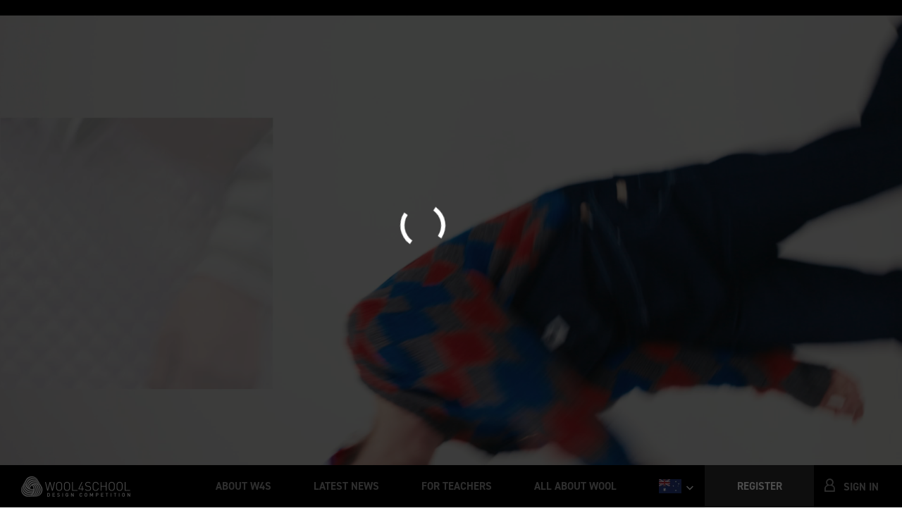

--- FILE ---
content_type: text/html; charset=utf-8
request_url: https://www.wool4school.com/?sModal=true&ReturnUrl=%2Fdashboard%2F%3FReturnUrl%3D%252Fdashboard%252Fcompetition-information%252F
body_size: 16630
content:



<!doctype html>
<html lang="en">

<head>
    <meta http-equiv="X-UA-Compatible" content="IE=edge">
    <meta http-equiv="content-type" content="text/html; charset=utf-8">
    <meta name="viewport" content="width=device-width, initial-scale=1.0, maximum-scale=1">

    <title>Wool4School design program</title>

    <meta name="title" content="Wool4School design program" />
    <meta name="description" content="Wool4School is an annual student design competition encouraging budding fashion designers to show the nation what they&#x2019;re made of.&#xA;&#xA;Open to all Australian school students in high school, the Wool4School competition invites students to design an outfit using a minimum of 70% wool. The outfit must contain a minimum of one piece with a maximum of four pieces and show the student&#x2019;s creative and innovative side.&#xA;&#xA;First launched in 2012, Wool4School has gone on to involve more than 100,000 students nationwide, not only learning the fundamentals of fashion design but also exploring the benefits and versatility of wool and the fabric it creates.&#xA;&#xA;By putting wool into the minds of Australia&#x2019;s future fashion designers, Wool4School encourages students&#x27; innovative thinking and creative design, in keeping with The Woolmark Company&#x2019;s tradition of fostering the education of the future generation.&#xA;&#xA;On the back of the success of Wool4School in Australia, The Woolmark Company launched the competition into Hong Kong 2015, United Kingdom 2017 and Italy 2018." />
    <meta property="og:title" content="Wool4School" />


        <meta property="og:description" content="Wool4School is an annual student design competition encouraging budding fashion designers to show the nation what they&#x2019;re made of.&#xA;&#xA;Open to all Australian school students in high school, the Wool4School competition invites students to design an outfit using a minimum of 70% wool. The outfit must contain a minimum of one piece with a maximum of four pieces and show the student&#x2019;s creative and innovative side.&#xA;&#xA;First launched in 2012, Wool4School has gone on to involve more than 100,000 students nationwide, not only learning the fundamentals of fashion design but also exploring the benefits and versatility of wool and the fabric it creates.&#xA;&#xA;By putting wool into the minds of Australia&#x2019;s future fashion designers, Wool4School encourages students&#x27; innovative thinking and creative design, in keeping with The Woolmark Company&#x2019;s tradition of fostering the education of the future generation.&#xA;&#xA;On the back of the success of Wool4School in Australia, The Woolmark Company launched the competition into Hong Kong 2015, United Kingdom 2017 and Italy 2018." />



        <link rel="stylesheet" href="/Static/assets/styles/app-en.min.css?v=2.1.233" />

    <link rel="apple-touch-icon" sizes="57x57" href="/Static/assets/favicons/apple-touch-icon-57x57.png">
    <link rel="apple-touch-icon" sizes="60x60" href="/Static/assets/favicons/apple-touch-icon-60x60.png">
    <link rel="apple-touch-icon" sizes="72x72" href="/Static/assets/favicons/apple-touch-icon-72x72.png">
    <link rel="apple-touch-icon" sizes="76x76" href="/Static/assets/favicons/apple-touch-icon-76x76.png">
    <link rel="apple-touch-icon" sizes="114x114" href="/Static/assets/favicons/apple-touch-icon-114x114.png">
    <link rel="apple-touch-icon" sizes="120x120" href="/Static/assets/favicons/apple-touch-icon-120x120.png">
    <link rel="apple-touch-icon" sizes="144x144" href="/Static/assets/favicons/apple-touch-icon-144x144.png">
    <link rel="apple-touch-icon" sizes="152x152" href="/Static/assets/favicons/apple-touch-icon-152x152.png">
    <link rel="apple-touch-icon" sizes="180x180" href="/Static/assets/favicons/apple-touch-icon-180x180.png">
    <meta name="apple-mobile-web-app-capable" content="yes">
    <meta name="apple-mobile-web-app-status-bar-style" content="black-translucent">
    <meta name="apple-mobile-web-app-title" content="awi-woolmark2017-ui">
    <link rel="icon" type="image/png" sizes="228x228" href="/Static/assets/favicons/coast-228x228.png">
    <link rel="icon" type="image/png" sizes="32x32" href="/Static/assets/favicons/favicon-32x32.png">
    <link rel="icon" type="image/png" sizes="16x16" href="/Static/assets/favicons/favicon-16x16.png">
    <link rel="shortcut icon" href="/Static/assets/favicons/favicon.ico">
    <link rel="manifest" href="/Static/assets/favicons/manifest.json">
    <meta name="mobile-web-app-capable" content="yes">
    <meta name="theme-color" content="transparent">
    <meta name="application-name" content="awi-woolmark2017-ui">
    <meta name="msapplication-TileColor" content="transparent">
    <meta name="msapplication-TileImage" content="/Static/assets/favicons/mstile-144x144.png">
    <meta name="msapplication-config" content="/Static/assets/favicons/browserconfig.xml">
    <link rel="apple-touch-startup-image" media="(device-width: 320px) and (device-height: 480px) and (-webkit-device-pixel-ratio: 1)" href="/Static/assets/favicons/apple-touch-startup-image-320x460.png">
    <link rel="apple-touch-startup-image" media="(device-width: 320px) and (device-height: 480px) and (-webkit-device-pixel-ratio: 2)" href="/Static/assets/favicons/apple-touch-startup-image-640x920.png">
    <link rel="apple-touch-startup-image" media="(device-width: 320px) and (device-height: 568px) and (-webkit-device-pixel-ratio: 2)" href="/Static/assets/favicons/apple-touch-startup-image-640x1096.png">
    <link rel="apple-touch-startup-image" media="(device-width: 375px) and (device-height: 667px) and (-webkit-device-pixel-ratio: 2)" href="/Static/assets/favicons/apple-touch-startup-image-750x1294.png">
    <link rel="apple-touch-startup-image" media="(device-width: 414px) and (device-height: 736px) and (orientation: landscape) and (-webkit-device-pixel-ratio: 3)"
          href="/Static/assets/favicons/apple-touch-startup-image-1182x2208.png">
    <link rel="apple-touch-startup-image" media="(device-width: 414px) and (device-height: 736px) and (orientation: portrait) and (-webkit-device-pixel-ratio: 3)"
          href="/Static/assets/favicons/apple-touch-startup-image-1242x2148.png">
    <link rel="apple-touch-startup-image" media="(device-width: 768px) and (device-height: 1024px) and (orientation: landscape) and (-webkit-device-pixel-ratio: 1)"
          href="/Static/assets/favicons/apple-touch-startup-image-748x1024.png">
    <link rel="apple-touch-startup-image" media="(device-width: 768px) and (device-height: 1024px) and (orientation: portrait) and (-webkit-device-pixel-ratio: 1)"
          href="/Static/assets/favicons/apple-touch-startup-image-768x1004.png">
    <link rel="apple-touch-startup-image" media="(device-width: 768px) and (device-height: 1024px) and (orientation: landscape) and (-webkit-device-pixel-ratio: 2)"
          href="/Static/assets/favicons/apple-touch-startup-image-1496x2048.png">
    <link rel="apple-touch-startup-image" media="(device-width: 768px) and (device-height: 1024px) and (orientation: portrait) and (-webkit-device-pixel-ratio: 2)"
          href="/Static/assets/favicons/apple-touch-startup-image-1536x2008.png">


    <link href="https://www.wool4school.com/" rel="canonical" />
    <link href="https://www.wool4school.com/" hreflang="en" rel="alternate" /><link href="https://www.wool4school.com/gb/" hreflang="en-GB" rel="alternate" /><link href="https://www.wool4school.com/it/" hreflang="it" rel="alternate" /><link href="https://www.wool4school.com/en-hk/" hreflang="en-HK" rel="alternate" />

    <script>
!function(T,l,y){var S=T.location,k="script",D="instrumentationKey",C="ingestionendpoint",I="disableExceptionTracking",E="ai.device.",b="toLowerCase",w="crossOrigin",N="POST",e="appInsightsSDK",t=y.name||"appInsights";(y.name||T[e])&&(T[e]=t);var n=T[t]||function(d){var g=!1,f=!1,m={initialize:!0,queue:[],sv:"5",version:2,config:d};function v(e,t){var n={},a="Browser";return n[E+"id"]=a[b](),n[E+"type"]=a,n["ai.operation.name"]=S&&S.pathname||"_unknown_",n["ai.internal.sdkVersion"]="javascript:snippet_"+(m.sv||m.version),{time:function(){var e=new Date;function t(e){var t=""+e;return 1===t.length&&(t="0"+t),t}return e.getUTCFullYear()+"-"+t(1+e.getUTCMonth())+"-"+t(e.getUTCDate())+"T"+t(e.getUTCHours())+":"+t(e.getUTCMinutes())+":"+t(e.getUTCSeconds())+"."+((e.getUTCMilliseconds()/1e3).toFixed(3)+"").slice(2,5)+"Z"}(),iKey:e,name:"Microsoft.ApplicationInsights."+e.replace(/-/g,"")+"."+t,sampleRate:100,tags:n,data:{baseData:{ver:2}}}}var h=d.url||y.src;if(h){function a(e){var t,n,a,i,r,o,s,c,u,p,l;g=!0,m.queue=[],f||(f=!0,t=h,s=function(){var e={},t=d.connectionString;if(t)for(var n=t.split(";"),a=0;a<n.length;a++){var i=n[a].split("=");2===i.length&&(e[i[0][b]()]=i[1])}if(!e[C]){var r=e.endpointsuffix,o=r?e.location:null;e[C]="https://"+(o?o+".":"")+"dc."+(r||"services.visualstudio.com")}return e}(),c=s[D]||d[D]||"",u=s[C],p=u?u+"/v2/track":d.endpointUrl,(l=[]).push((n="SDK LOAD Failure: Failed to load Application Insights SDK script (See stack for details)",a=t,i=p,(o=(r=v(c,"Exception")).data).baseType="ExceptionData",o.baseData.exceptions=[{typeName:"SDKLoadFailed",message:n.replace(/\./g,"-"),hasFullStack:!1,stack:n+"\nSnippet failed to load ["+a+"] -- Telemetry is disabled\nHelp Link: https://go.microsoft.com/fwlink/?linkid=2128109\nHost: "+(S&&S.pathname||"_unknown_")+"\nEndpoint: "+i,parsedStack:[]}],r)),l.push(function(e,t,n,a){var i=v(c,"Message"),r=i.data;r.baseType="MessageData";var o=r.baseData;return o.message='AI (Internal): 99 message:"'+("SDK LOAD Failure: Failed to load Application Insights SDK script (See stack for details) ("+n+")").replace(/\"/g,"")+'"',o.properties={endpoint:a},i}(0,0,t,p)),function(e,t){if(JSON){var n=T.fetch;if(n&&!y.useXhr)n(t,{method:N,body:JSON.stringify(e),mode:"cors"});else if(XMLHttpRequest){var a=new XMLHttpRequest;a.open(N,t),a.setRequestHeader("Content-type","application/json"),a.send(JSON.stringify(e))}}}(l,p))}function i(e,t){f||setTimeout(function(){!t&&m.core||a()},500)}var e=function(){var n=l.createElement(k);n.src=h;var e=y[w];return!e&&""!==e||"undefined"==n[w]||(n[w]=e),n.onload=i,n.onerror=a,n.onreadystatechange=function(e,t){"loaded"!==n.readyState&&"complete"!==n.readyState||i(0,t)},n}();y.ld<0?l.getElementsByTagName("head")[0].appendChild(e):setTimeout(function(){l.getElementsByTagName(k)[0].parentNode.appendChild(e)},y.ld||0)}try{m.cookie=l.cookie}catch(p){}function t(e){for(;e.length;)!function(t){m[t]=function(){var e=arguments;g||m.queue.push(function(){m[t].apply(m,e)})}}(e.pop())}var n="track",r="TrackPage",o="TrackEvent";t([n+"Event",n+"PageView",n+"Exception",n+"Trace",n+"DependencyData",n+"Metric",n+"PageViewPerformance","start"+r,"stop"+r,"start"+o,"stop"+o,"addTelemetryInitializer","setAuthenticatedUserContext","clearAuthenticatedUserContext","flush"]),m.SeverityLevel={Verbose:0,Information:1,Warning:2,Error:3,Critical:4};var s=(d.extensionConfig||{}).ApplicationInsightsAnalytics||{};if(!0!==d[I]&&!0!==s[I]){var c="onerror";t(["_"+c]);var u=T[c];T[c]=function(e,t,n,a,i){var r=u&&u(e,t,n,a,i);return!0!==r&&m["_"+c]({message:e,url:t,lineNumber:n,columnNumber:a,error:i}),r},d.autoExceptionInstrumented=!0}return m}(y.cfg);function a(){y.onInit&&y.onInit(n)}(T[t]=n).queue&&0===n.queue.length?(n.queue.push(a),n.trackPageView({})):a()}(window,document,{src: "https://js.monitor.azure.com/scripts/b/ai.2.gbl.min.js", crossOrigin: "anonymous", cfg: {instrumentationKey: '806f1313-bfb3-4cdb-9eaa-92f50242ceb8', disableCookiesUsage: false }});
</script>



    <script>
!function(T,l,y){var S=T.location,k="script",D="instrumentationKey",C="ingestionendpoint",I="disableExceptionTracking",E="ai.device.",b="toLowerCase",w="crossOrigin",N="POST",e="appInsightsSDK",t=y.name||"appInsights";(y.name||T[e])&&(T[e]=t);var n=T[t]||function(d){var g=!1,f=!1,m={initialize:!0,queue:[],sv:"5",version:2,config:d};function v(e,t){var n={},a="Browser";return n[E+"id"]=a[b](),n[E+"type"]=a,n["ai.operation.name"]=S&&S.pathname||"_unknown_",n["ai.internal.sdkVersion"]="javascript:snippet_"+(m.sv||m.version),{time:function(){var e=new Date;function t(e){var t=""+e;return 1===t.length&&(t="0"+t),t}return e.getUTCFullYear()+"-"+t(1+e.getUTCMonth())+"-"+t(e.getUTCDate())+"T"+t(e.getUTCHours())+":"+t(e.getUTCMinutes())+":"+t(e.getUTCSeconds())+"."+((e.getUTCMilliseconds()/1e3).toFixed(3)+"").slice(2,5)+"Z"}(),iKey:e,name:"Microsoft.ApplicationInsights."+e.replace(/-/g,"")+"."+t,sampleRate:100,tags:n,data:{baseData:{ver:2}}}}var h=d.url||y.src;if(h){function a(e){var t,n,a,i,r,o,s,c,u,p,l;g=!0,m.queue=[],f||(f=!0,t=h,s=function(){var e={},t=d.connectionString;if(t)for(var n=t.split(";"),a=0;a<n.length;a++){var i=n[a].split("=");2===i.length&&(e[i[0][b]()]=i[1])}if(!e[C]){var r=e.endpointsuffix,o=r?e.location:null;e[C]="https://"+(o?o+".":"")+"dc."+(r||"services.visualstudio.com")}return e}(),c=s[D]||d[D]||"",u=s[C],p=u?u+"/v2/track":d.endpointUrl,(l=[]).push((n="SDK LOAD Failure: Failed to load Application Insights SDK script (See stack for details)",a=t,i=p,(o=(r=v(c,"Exception")).data).baseType="ExceptionData",o.baseData.exceptions=[{typeName:"SDKLoadFailed",message:n.replace(/\./g,"-"),hasFullStack:!1,stack:n+"\nSnippet failed to load ["+a+"] -- Telemetry is disabled\nHelp Link: https://go.microsoft.com/fwlink/?linkid=2128109\nHost: "+(S&&S.pathname||"_unknown_")+"\nEndpoint: "+i,parsedStack:[]}],r)),l.push(function(e,t,n,a){var i=v(c,"Message"),r=i.data;r.baseType="MessageData";var o=r.baseData;return o.message='AI (Internal): 99 message:"'+("SDK LOAD Failure: Failed to load Application Insights SDK script (See stack for details) ("+n+")").replace(/\"/g,"")+'"',o.properties={endpoint:a},i}(0,0,t,p)),function(e,t){if(JSON){var n=T.fetch;if(n&&!y.useXhr)n(t,{method:N,body:JSON.stringify(e),mode:"cors"});else if(XMLHttpRequest){var a=new XMLHttpRequest;a.open(N,t),a.setRequestHeader("Content-type","application/json"),a.send(JSON.stringify(e))}}}(l,p))}function i(e,t){f||setTimeout(function(){!t&&m.core||a()},500)}var e=function(){var n=l.createElement(k);n.src=h;var e=y[w];return!e&&""!==e||"undefined"==n[w]||(n[w]=e),n.onload=i,n.onerror=a,n.onreadystatechange=function(e,t){"loaded"!==n.readyState&&"complete"!==n.readyState||i(0,t)},n}();y.ld<0?l.getElementsByTagName("head")[0].appendChild(e):setTimeout(function(){l.getElementsByTagName(k)[0].parentNode.appendChild(e)},y.ld||0)}try{m.cookie=l.cookie}catch(p){}function t(e){for(;e.length;)!function(t){m[t]=function(){var e=arguments;g||m.queue.push(function(){m[t].apply(m,e)})}}(e.pop())}var n="track",r="TrackPage",o="TrackEvent";t([n+"Event",n+"PageView",n+"Exception",n+"Trace",n+"DependencyData",n+"Metric",n+"PageViewPerformance","start"+r,"stop"+r,"start"+o,"stop"+o,"addTelemetryInitializer","setAuthenticatedUserContext","clearAuthenticatedUserContext","flush"]),m.SeverityLevel={Verbose:0,Information:1,Warning:2,Error:3,Critical:4};var s=(d.extensionConfig||{}).ApplicationInsightsAnalytics||{};if(!0!==d[I]&&!0!==s[I]){var c="onerror";t(["_"+c]);var u=T[c];T[c]=function(e,t,n,a,i){var r=u&&u(e,t,n,a,i);return!0!==r&&m["_"+c]({message:e,url:t,lineNumber:n,columnNumber:a,error:i}),r},d.autoExceptionInstrumented=!0}return m}(y.cfg);function a(){y.onInit&&y.onInit(n)}(T[t]=n).queue&&0===n.queue.length?(n.queue.push(a),n.trackPageView({})):a()}(window,document,{src: "https://js.monitor.azure.com/scripts/b/ai.2.gbl.min.js", crossOrigin: "anonymous", cfg: {instrumentationKey: '806f1313-bfb3-4cdb-9eaa-92f50242ceb8', disableCookiesUsage: false }});
</script>

<meta name="google-site-verification" content="Xp4UYh1B4PhzP7tnyOPOuJaDwryEvVjLcBk2dzz1tR4" />


<style>
.homemobimg img { 
display: none !important;
 }

.gridContainerBlock {
padding-top: 0!important;

}

.no-pad {
padding:0!important;
}


.tabbedPartnerContainerBlock  {
padding-bottom:10px!important;
}

.wysiwyg .tabbedPartnerContainerBlock  {
padding-top:10px!important;
}


.pad-top {

padding-top: 80px;

}
</style>

<style>
@media only screen 
and (max-device-width: 600px)
.homemobimg img { 
display: inline-block !important;
max-width: 80% !important;
text-align: center !important;
 }
</style>

<meta name="facebook-domain-verification" content="480xei7l15xwdm5fhcrm0jkkig6x7z" />
    <!--Root Page scripts-->
<!-- Google Tag Manager -->
<script>(function(w,d,s,l,i){w[l]=w[l]||[];w[l].push({'gtm.start':
new Date().getTime(),event:'gtm.js'});var f=d.getElementsByTagName(s)[0],
j=d.createElement(s),dl=l!='dataLayer'?'&l='+l:'';j.async=true;j.src=
'https://www.googletagmanager.com/gtm.js?id='+i+dl;f.parentNode.insertBefore(j,f);
})(window,document,'script','dataLayer','GTM-MR4S63');</script>
<!-- End Google Tag Manager -->

<script type='text/javascript'>
piAId = '983232';
piCId = '57089';
piHostname = 'info.wool4school.com';
(function() {
function async_load(){
var s = document.createElement('script'); s.type = 'text/javascript';
s.src = ('https:' == document.location.protocol ? 'https://' : 'http://') + piHostname + '/pd.js';
var c = document.getElementsByTagName('script')[0]; c.parentNode.insertBefore(s, c);
}
if(window.attachEvent) { window.attachEvent('onload', async_load); }
else { window.addEventListener('load', async_load, false); }
})();
</script>


    <link rel="stylesheet" href="/Static/wpc/IDS/Styles/ids-bootstrap-plugin.css?v=2.1.138.5" />
    <link rel="stylesheet" href="/Static/wpc/IDS/Styles/ids-core-styles.css?v=2.1.138.5" />
    <link rel="stylesheet" href="/Static/wpc/IDS/Styles/ids-overrides.css?v=2.1.138.5" />
        <link rel="stylesheet" href="/Static/w4s/Styles/wool4school-styles.css?v=2.1.138.5" />

    <script defer src="https://global.oktacdn.com/okta-signin-widget/6.7.0/js/okta-sign-in.no-polyfill.min.js" type="text/javascript"></script>
    <link rel="preload" href="https://global.oktacdn.com/okta-signin-widget/6.7.0/css/okta-sign-in.min.css" as="style" onload="this.onload = null; this.rel = 'stylesheet'"><noscript><link rel = "stylesheet" href = "https://global.oktacdn.com/okta-signin-widget/6.7.0/css/okta-sign-in.min.css"></noscript>
</head>

<body data-title-delay="1000" class="is-wpc">
    <!-- banner for old versions of IE -->
    <div class="u-oldBrowser">
        <p class="u-oldBrowser-text">
            Your browser is not fully supported. Please upgrade your browser.
        </p>
    </div>
    
    

<!-- Google Tag Manager (noscript) -->
<noscript><iframe src="https://www.googletagmanager.com/ns.html?id=GTM-MR4S63"
height="0" width="0" style="display:none;visibility:hidden"></iframe></noscript>
<!-- End Google Tag Manager (noscript) -->
    <a href="#mainContent" class="skipToContent sr-only sr-only-focusable">Skip to main content</a>



    <div class="homePage-headerWrap">
        <header class="siteHeader siteHeader--notFixed  is-wpc d-flex align-items-center" data-wg="SiteHeader" data-toggle="sticky-onscroll">
            <nav class="siteHeader-nav" role="navigation">
                <div class="siteHeader-contents d-flex align-items-center justify-content-center">
                    <div class="siteHeader-logoWrapper">
                        <div class="siteHeader-logo">
                            <a href="/" class="siteHeader-logoHit"></a>
                                <!-- desktop logo -->
                                <img class="d-none d-lg-block img-fluid"
                                srcset="/globalassets/wool4school/w4s_hz_rev.png 1x,
							         /globalassets/wool4school/w4s_hz_rev.png 2x"
                                src="/globalassets/wool4school/w4s_hz_rev.png"
                                alt="Wool4School logo" />
                                <!-- mobile logo -->
                                <img class="d-block d-lg-none img-fluid mobile-logo" src="/globalassets/woolmark-performance-challenge/logos/woolmark-logo-device22.png" alt="Wool4School logo" />
                        </div>
                    </div>

                    
<div class="siteHeader-links align-items-center justify-content-center">
    <ul class="siteHeader-linksList" role="menubar" aria-label="Wool4School logo">
                <li><a class="siteHeader-link" href="/about/">About W4S</a></li>
                <li><a class="siteHeader-link" href="/latest-news/">Latest News</a></li>
                <li><a class="siteHeader-link" href="/for-teachers/">For Teachers</a></li>
                <li><a class="siteHeader-link" href="/all-about-wool/">All About Wool</a></li>
    </ul>
</div>


                    <div class="siteHeader-account align-items-center">

                            <style>
                                .dropdown-menu-country {
                                position: absolute;
                                top: 100%;
                                left: 0;
                                z-index: 1000;
                                display: none;
                                float: left;
                                min-width: 10rem;
                                padding: .5rem 0;
                                margin: .125rem 0 0;
                                font-size: 1.063rem;
                                color: #212529;
                                text-align: left;
                                list-style: none;
                                background-color: #fff;
                                background-clip: padding-box;
                                right:auto;
                                box-shadow: 0 2px 10px 1px rgba(0,0,0,.1);
                                border-radius: 0;
                                border-width: 0;
                                }

                                .siteHeader-countryDropdown .dropdown-menu-country {
                                margin-top: 10px;
                                }
                            </style>
                            <div class="siteHeader-countryDropdown dropdown mr-3">
                                <button class="siteHeader-countryToggle btn btn-secondary dropdown-toggler" type="button" id="countrySelector" data-toggle="dropdown"
                                aria-haspopup="true" aria-expanded="false">
                                    <img class="siteHeader-countrySelected" src="/ClientResources/Images/icons/en.jpg" alt="Australia" style="height:20px;">
                                    <i class="siteHeader-accMenuIcon icon-chevron-down"></i>
                                </button>
                                <div class="dropdown-menu dropdown-menu-right dropdown-menu-country" aria-labelledby="countrySelector">
                                    <div class="px-4 text-nowrap">Select Region</div>
                                    <div class="dropdown-divider"></div>
                                        <a class="siteHeader-countryItem dropdown-item set-region-link" href="https://www.wool4school.com" data-code="Australia" data-baseaddr="https://www.wool4school.com">
                                            <img class="siteHeader-countryFlag" src="/ClientResources/Images/icons/en.jpg" alt="flag Australia" style="height:20px;" />
                                            <span class="siteHeader-countryName set-region-link-countryName">Australia</span>
                                        </a>
                                        <a class="siteHeader-countryItem dropdown-item set-region-link" href="https://www.wool4school.com/gb" data-code="United Kingdom" data-baseaddr="https://www.wool4school.com/gb">
                                            <img class="siteHeader-countryFlag" src="/ClientResources/Images/icons/gb.jpg" alt="flag United Kingdom" style="height:20px;" />
                                            <span class="siteHeader-countryName set-region-link-countryName">United Kingdom</span>
                                        </a>
                                        <a class="siteHeader-countryItem dropdown-item set-region-link" href="https://www.wool4school.com/it" data-code="Italy" data-baseaddr="https://www.wool4school.com/it">
                                            <img class="siteHeader-countryFlag" src="/ClientResources/Images/icons/it.jpg" alt="flag Italy" style="height:20px;" />
                                            <span class="siteHeader-countryName set-region-link-countryName">Italy</span>
                                        </a>
                                </div>
                            </div>

                            <!-- show the register modal -->
                                <span class="siteHeader-submitEntry d-none d-lg-inline-block" role="button" data-toggle="modal" data-target="#ids-formregistrationoverlay" data-dismiss="modal">Register</span>
                                <span class="siteHeader-accountBtn signIn" role="button" data-dismiss="modal" data-toggle="modal" data-target="#ids-loginoverlay">
                                    <span class="icon-person"></span>
                                    <span class="signInText d-none d-lg-inline-block">Sign In</span>
                                </span>

                        <button type="button" class="siteHeader-accountBtn siteHeader-navbarToggle is-collapsed" data-toggle="collapse" data-target="#navbar" aria-expanded="false"
                        aria-controls="navbar">
                            <span class="sr-only">Toggle navigation</span>
                            <span class="i-bar"></span>
                            <span class="i-bar"></span>
                            <span class="i-bar"></span>
                        </button>
                    </div>
                </div>
            </nav>

            <!--Search Bar Widget content starts here-->
            <section class="searchBar " data-wg="SearchBar" data-api="/api/search/suggestions" data-placeholder="Search" data-search-page="">
                <div class="sbContainer">
                    <!--Populated by js-->
                </div>
            </section>
            <!--Search Bar Widget content ends here-->
        </header>
    </div>



    <main id="mainContent" class="main homePage" data-pg="HomePage">
    
<!--Home Hero Block Block content starts here-->
<section class="homeHero "
         data-wg="HomeHero"
         style="background-color:#000000"
          
         >

        <video loop muted autoplay class="homeHero-video" playsinline>
            <source src="/globalassets/wool4school/homepage/twc002_wool4school_loop_clean.mp4" type="video/mp4">
        </video>

    
        <video class="homeHero-mobile-video" playsinline loop muted autoplay>
            <source src="/globalassets/wool4school/homepage/twc002_wool4school_loop_clean2.mp4">
        </video>

<div class="homeHero-overlay d-flex justify-content-center align-items-center">



</div>
</section>
<!--Home Hero Block Block content ends here-->




    <section class="fullWidthFeatureBlock" data-wg="FullWidthFeatureBlock">
        <img src="/globalassets/wool4school/dashboard-hero.jpg" alt="&lt;h2 style=&quot;text-shadow: 2px 2px 5px black; text-align: center; font-family: Din, sans-serif; text-transform: uppercase;&quot;&gt;&lt;span style=&quot;color: #ffffff;&quot;&gt;WELCOME TO WOOL4SCHOOL&lt;/span&gt;&lt;/h2&gt;&#xA;&lt;h4 style=&quot;text-shadow: 2px 2px 5px black; text-align: center; font-family: Din, sans-serif;&quot;&gt;&lt;span style=&quot;color: #ffffff;&quot;&gt;Express your creativity and reimagine the future of wool through innovative design.&lt;/span&gt;&lt;/h4&gt;" />
        <div class="fullWidthFeatureBlock-content">
            <!--Wysiwyg Widget content starts here-->
            <div class=" ">
                
<h2 style="text-shadow: 2px 2px 5px black; text-align: center; font-family: Din, sans-serif; text-transform: uppercase;"><span style="color: #ffffff;">WELCOME TO WOOL4SCHOOL</span></h2>
<h4 style="text-shadow: 2px 2px 5px black; text-align: center; font-family: Din, sans-serif;"><span style="color: #ffffff;">Express your creativity and reimagine the future of wool through innovative design.</span></h4>
            </div>
            <!--Wysiwyg Widget content ends here-->

        <div class="homepageHeroBannerBlock-btnContainer">
          
            <a class="fullWidthFeatureBlock-button " target="" href="/registration/#ids-formregistrationoverlay">
                REGISTER NOW <span class="icon icon-chevron-right">
                    <span class="sr-only">Right Arrow</span>
                </span>
            </a>
        </div>

        
        </div>
    </section>
<!--Full Width Feature Block Widget content ends here-->


<div class="wysiwyg sec--fadeIn">
    
<h5 style="text-align: center;">Wool4School is an inspiring learning program that encourages budding designers to use Merino wool for creative innovation. First launched in Australia in 2021, Wool4School now involves over 100,000 school students worldwide, shaping future designers and showcasing the possibilities of Merino wool. &nbsp;</h5>
</div>





    <section class="gridContainerBlock fade" data-wg="GridContainerBlock" data-load-skip="0">
        <div class="gridContainerBlock-container container">
                <h4 class="gridContainerBlock-title text-center mb-3"></h4>
                <p class="gridContainerBlock-subtitle text-center mb-3 mb-md-5"></p>
            <div class="gridContainerBlock-list">

                                <div class="gridContainerBlock-row row">
                                            <div class="col-12 col-md-4">




<div class="gridContainerBlock-item">
    <section class="gridItemBlock " data-wg="GridItemBlock">
        <div class="gridItemBlock-background" style="background-image:url(/globalassets/wool4school/homepage/2025/w4s_26_discover-the-brief.jpg)"></div>
      
        <div class="gridItemBlock-mainTitlesWrapper">
            <h4 class="gridItemBlock-mainTitle">
                
<p>Discover the Brief</p>
            </h4>
            

        </div>
        <div class="gridItemBlock-content">

            <div class="gridItemBlock-titlesWrapper">
                <h4 class="gridItemBlock-title">
                    
<p>Discover the Brief</p>
                </h4>

            </div>
            <div class="gridItemBlock-desc">
                
<p>Discover the Wool4School brief to guide your design process.</p>
            </div>

                <a href="/about/#brief" class="gridItemBlock-link">Read more</a>

        </div>
</section>
</div>

                                            </div>
                                            <div class="col-12 col-md-4">




<div class="gridContainerBlock-item">
    <section class="gridItemBlock " data-wg="GridItemBlock">
        <div class="gridItemBlock-background" style="background-image:url(/globalassets/wool4school/homepage/homepage-links-block/w4s_homepage_discoverthebrief.jpg)"></div>
      
        <div class="gridItemBlock-mainTitlesWrapper">
            <h4 class="gridItemBlock-mainTitle">
                
<p>Latest News</p>
            </h4>
            

        </div>
        <div class="gridItemBlock-content">

            <div class="gridItemBlock-titlesWrapper">
                <h4 class="gridItemBlock-title">
                    
<p>Latest News</p>
                </h4>

            </div>
            <div class="gridItemBlock-desc">
                
<p>Exclusive video of award-winning fashion designer, Saul Nash</p>
            </div>

                <a href="/latest-news/" class="gridItemBlock-link">Read more</a>

        </div>
</section>
</div>

                                            </div>
                                            <div class="col-12 col-md-4">




<div class="gridContainerBlock-item">
    <section class="gridItemBlock " data-wg="GridItemBlock">
        <div class="gridItemBlock-background" style="background-image:url(/globalassets/wool4school/homepage/2025/w4s-why-wool-article-grid.jpg)"></div>
      
        <div class="gridItemBlock-mainTitlesWrapper">
            <h4 class="gridItemBlock-mainTitle">
                
<p>Why wool?</p>
            </h4>
            

        </div>
        <div class="gridItemBlock-content">

            <div class="gridItemBlock-titlesWrapper">
                <h4 class="gridItemBlock-title">
                    
<p>Why wool?</p>
                </h4>

            </div>
            <div class="gridItemBlock-desc">
                
<p>Explore wool&rsquo;s possibilities as a natural, technical and circular fibre.</p>
            </div>

                <a href="/all-about-wool/" class="gridItemBlock-link">Learn more here</a>

        </div>
</section>
</div>

                                            </div>
                                </div>



            </div>
        </div>

        <div class="container">
            <div class="gridContainerBlock-loadMoreWrapper d-flex justify-content-center py-3">
                <button type="button" class="gridContainerBlock-loadMoreBtn btn btn-outline-secondary">Load More</button>
            </div>
        </div>
    </section>
 
</main>



    



<footer class="siteFooter " data-wg="SiteFooter">
    <div class="siteFooter-contentWrap">
        <div class="siteFooter-content container">
            <div class="row styled-form custom-carets align-items-center">
                <div class="siteFooter-logoWrapper d-none d-lg-flex col-lg-2 order-3 order-md-1">
                        <a href="/">
                            <img class="img-fluid" src="/globalassets/_06-new-woolmark/woolmark_white-1.png" alt="Woolmark Logo" />
                        </a>
                </div>

                <div class="siteFooter-formWrapper col-12 col-md-8 col-lg-8 order-2">
                    <div class="siteFooter-iwpMiddle">
                        <div class="siteFooter-siteLinksWrapper">
                            <ul class="siteFooter-siteLinks list-unstyled d-md-flex">
                                        <li><a href="/legal/competition-terms-and-conditions/" class="siteFooter-link">Competition Terms and Conditions</a></li>
                                        <li><a href="/legal/privacy/" class="siteFooter-link">Privacy Policy</a></li>
                                        <li><a href="/legal/terms-of-use/" class="siteFooter-link">Terms of Use</a></li>
                                        <li><a href="/legal/cookies/" class="siteFooter-link">Cookies</a></li>
                                        <li><a href="/faqs/" class="siteFooter-link">FAQs</a></li>
                                        <li><a href="/contact-us/" class="siteFooter-link">Contact Us</a></li>
                            </ul>
                        </div>
                    </div>

                </div>

                <div class="siteFooter-socialLinks col-12 col-md-4 col-lg-2 mb-4 mb-md-0 order-1 order-md-3">
                    <div class="siteFooter-socialLinks-inner">
                                <a href="https://www.facebook.com/TheWoolmarkCompany/" class="siteFooter-socialBtn" role="button" target="_blank">
                                    <span class="icon-facebook"></span>
                                </a>
                                    <a href="https://twitter.com/Woolmark" class="siteFooter-socialBtn" role="button" target="_blank">
                                        <svg xmlns="http://www.w3.org/2000/svg" width="16" height="16" fill="currentColor" class="bi bi-twitter-x" viewBox="0 0 16 16">
                                            <path d="M12.6.75h2.454l-5.36 6.142L16 15.25h-4.937l-3.867-5.07-4.425 5.07H.316l5.733-6.57L0 .75h5.063l3.495 4.633L12.601.75Zm-.86 13.028h1.36L4.323 2.145H2.865l8.875 11.633Z" />
                                        </svg>
                                    </a>
                                <a href="https://www.instagram.com/thewoolmarkcompany/" class="siteFooter-socialBtn" role="button" target="_blank">
                                    <span class="icon-instagram"></span>
                                </a>
                                <a href="https://www.youtube.com/channel/UCYjrB-MvkMHU1CGwZwFwsCA" class="siteFooter-socialBtn" role="button" target="_blank">
                                    <span class="icon-youtube"></span>
                                </a>
                    </div>
                </div>
            </div>
        </div>
    </div>

    <div class="siteFooter-utilities">
        <div class="siteFooter-utility siteFooter-backToUp">
            <button type="button" class="siteFooter-utilityButton btn-link circle-chevron backToTop" role="button" aria-label="Back to Top">
                <span class="icon icon-chevron-up"></span>
            </button>
        </div>
    </div>

<section class="readingTab " data-wg="ReadingTab">
    <div class="readingTab-overlay"></div>
    <div class="readingTab-container">
        <div class="readingTab-icons">
            <div class="readingTab-icon readingTab-icon--revealBtn"><i class="icon-chevron-left"></i></div>
            <div class="readingTab-icon readingTab-icon--share"><i class="icon-share"></i></div>
            <div class="readingTab-icon backToTop"><i class="icon-chevron-up"></i></div>
        </div>

    </div>
</section>
<!--Reading Tab Widget content ends here-->
    <!--Social Bar Widget content starts here-->
    <section id="socialShareModal" class="modal fade socialBar-modal" role="dialog" tabindex="-1" aria-hidden="true">
        <div class="modal-dialog" role="document">
            <div class="modal-content">
                <section class="socialBar modalChild" data-wg="SocialBar">
                    <div class="socialBar-heading">Share this article</div>
                    <div class="socialBar-icons">
                        <a href="#" data-social="facebook" class="socialBar-button" target="_blank">
                            <button type="button">
                                <i class="icon-facebook"></i>
                            </button>
                        </a> <a href="#" data-social="twitter" class="socialBar-button" target="_blank">
                            <button type="button">
                                <i class="icon-twitter"></i>
                            </button>
                        </a> <a href="#" data-social="linkedin" class="socialBar-button" target="_blank">
                            <button type="button">
                                <i class="icon-linkedin"></i>
                            </button>
                        </a> <a href="#" data-social="pinterest" class="socialBar-button" target="_blank">
                            <button type="button">
                                <i class="icon-pinterest"></i>
                            </button>
                        </a> <a href="#" data-social="instagram" class="socialBar-button" target="_blank">
                            <button type="button">
                                <i class="icon-instagram"></i>
                            </button>
                        </a>
                    </div>
                </section>
            </div>
        </div>
    </section>
    <!--Social Bar Widget content ends here-->
</footer>

    <script defer="defer" src="/Util/Find/epi-util/find.js"></script>
<script>
document.addEventListener('DOMContentLoaded',function(){if(typeof FindApi === 'function'){var api = new FindApi();api.setApplicationUrl('/');api.setServiceApiBaseUrl('/find_v2/');api.processEventFromCurrentUri();api.bindWindowEvents();api.bindAClickEvent();api.sendBufferedEvents();}})
</script>



<style>
    .welcomeBannerModal-countryItem-ids {
        padding: 0 .4rem;
    }
</style>

<div class="bs-ids">

    <!-- Modal Login -->
    <div data-backdrop="static" class="ids-modal fade" id="ids-loginoverlay" tabindex="-1" role="dialog" aria-labelledby="ids-loginoverlayTitle" aria-hidden="true" data-lang="en">
        <div class="lds-dual-ring"></div>
        <div class="ids-modal-dialog modal-lg" role="document" style="display:none">

            <div class="ids-modal-content w4sLoginPage" id="okta-w4sloginPage">
                <div id="loginOverlay">

                    <div class="ids-modal-header">
                        <button type="button" class="close" data-dismiss="modal" aria-label="Close" id="dismiss-modal">
                            <span aria-hidden="true" class="ids-icon-close"></span>
                        </button>
                    </div>
                    <div class="ids-modal-body">
                        <p class="ids-page-title ids-pageTitleLogin" id="ids-loginoverlayTitle" style="text-transform:none">Login to Wool4School Australia</p>
                        <div class="page-intro ids-wysiwyg text-center">
                            <p class="ids-pageRegisterRegionMessage">Wrong region? Select your competition region below:</p>
                        </div>

                        <ul class="welcomeBannerModal-country">
                            <li class="welcomeBannerModal-countryItem welcomeBannerModal-countryItem-ids">
                                <a href="https://www.wool4school.com" class="welcomeBannerModal-link set-region-link" data-code="Australia" data-baseaddr="https://www.wool4school.com">
                                    <img class="welcomeBannerModal-flag" src="/ClientResources/Images/icons/en.jpg" alt="Australia" style="height:20px;">
                                    <span class="welcomeBannerModal-countryName set-region-link-countryName">Australia</span>
                                </a>
                            </li>
                            <li class="welcomeBannerModal-countryItem welcomeBannerModal-countryItem-ids">
                                <a href="https://www.wool4school.com/gb" class="welcomeBannerModal-link set-region-link" data-code="United Kingdom" data-baseaddr="https://www.wool4school.com/gb">
                                    <img class="welcomeBannerModal-flag" src="/ClientResources/Images/icons/gb.jpg" alt="United Kingdom" style="height:20px;">
                                    <span class="welcomeBannerModal-countryName set-region-link-countryName">United Kingdom</span>
                                </a>
                            </li>
                            <li class="welcomeBannerModal-countryItem welcomeBannerModal-countryItem-ids">
                                <a href="https://www.wool4school.com/it" class="welcomeBannerModal-link set-region-link" data-code="Italy" data-baseaddr="https://www.wool4school.com/it">
                                    <img class="welcomeBannerModal-flag" src="/ClientResources/Images/icons/it.jpg" alt="Italy" style="height:20px;">
                                    <span class="welcomeBannerModal-countryName set-region-link-countryName">Italy</span>
                                </a>
                            </li>
                        </ul>
                    </div>
                    <div id="widget-container">
                    </div>
                        <p class="ids-text footnotes ids-loginRegisterLink"><span class="okta-form-label ids-noteNoAccount"></span> <a href="#" class="link ids-link fn-snd-bold ids-linkRegister" data-toggle="modal" data-target="#ids-formregistrationoverlay" data-dismiss="modal"></a></p>
                </div>
            </div><!-- /.ids-modal-content -->


        </div>
    </div>
    <!--// End Modal Login -->
    <!-- Modal Registration -->
    <div data-backdrop="static" class="ids-modal fade" id="ids-formregistrationoverlay" tabindex="-1" role="dialog" aria-labelledby="ids-formregistrationoverlayTitle" aria-hidden="true">
        <div class="ids-modal-dialog modal-lg" role="document">
            <div class="ids-modal-content">

                <form method="post" data-method="POST" id="ids-formregistrationoverlay-form" autocomplete="off" name="registration" class="ids-formregistrationoverlay-form" data-endpoint-uri="/api/authentication/register" data-onSuccess="IDSCore.OnRegisterSuccess()">

                    <div class="ids-modal-header">
                        <button type="button" class="close" data-dismiss="modal" aria-label="Close">
                            <span aria-hidden="true" class="ids-icon-close"></span>
                        </button>
                    </div>
                    <div class="ids-modal-body">

                        <section class="ids-page-section page-heading">
                            <p class="ids-page-title ids-pageTitleRegister"></p>
                            <div class="page-intro ids-wysiwyg text-center">
                                <p class="ids-pageDescRegister"></p>
                                <p class="ids-pageRegisterRegionMessage"></p>
                            </div>
                            
    <ul class="welcomeBannerModal-country">
            <li class="welcomeBannerModal-countryItem welcomeBannerModal-countryItem-ids">
                <a href="https://www.wool4school.com" class="welcomeBannerModal-link set-region-link"
                   data-code="Australia" data-baseaddr="https://www.wool4school.com">
                    <img class="welcomeBannerModal-flag" src="/ClientResources/Images/icons/en.jpg" alt="Australia" style="height:20px;">
                    <span class="welcomeBannerModal-countryName set-region-link-countryName">Australia</span>
                </a>
            </li>
            <li class="welcomeBannerModal-countryItem welcomeBannerModal-countryItem-ids">
                <a href="https://www.wool4school.com/gb" class="welcomeBannerModal-link set-region-link"
                   data-code="United Kingdom" data-baseaddr="https://www.wool4school.com/gb">
                    <img class="welcomeBannerModal-flag" src="/ClientResources/Images/icons/gb.jpg" alt="United Kingdom" style="height:20px;">
                    <span class="welcomeBannerModal-countryName set-region-link-countryName">United Kingdom</span>
                </a>
            </li>
            <li class="welcomeBannerModal-countryItem welcomeBannerModal-countryItem-ids">
                <a href="https://www.wool4school.com/it" class="welcomeBannerModal-link set-region-link"
                   data-code="Italy" data-baseaddr="https://www.wool4school.com/it">
                    <img class="welcomeBannerModal-flag" src="/ClientResources/Images/icons/it.jpg" alt="Italy" style="height:20px;">
                    <span class="welcomeBannerModal-countryName set-region-link-countryName">Italy</span>
                </a>
            </li>
    </ul>

                        </section>

                        <section class="ids-page-section">
                            <hr class="ids-divider border-green" />
                            <div class="ids-error-wrap"></div>
                            <h2 class="ids-section-title ids-sectionTitleDetail"></h2>


                            <div class="ids-form-wrapper">
                                <div class="ids-form-group ids-student-tutor">
                                    <div class="ids-form-item">
                                        <div class="ids-student-tutor-label small-label"></div>
                                        <div class="ids-form-field row">
                                            <div class="col-6 col-md-5 col-lg-3">
                                                <div class="ids-radio">
                                                    <input name="Role" type="radio" id="ids-student" value="Student" required />
                                                    <label class="ids-radio-text ids-student-tutor-student-label" for="ids-student"></label>
                                                </div>
                                            </div>
                                            <div class="col-6 col-md-5 col-lg-3">
                                                <div class="ids-radio">
                                                    <input name="Role" type="radio" id="ids-tutor" value="Trainer/Educator" required />
                                                    <label class="ids-radio-text ids-student-tutor-teacher-label" for="ids-tutor">
                                                    </label>
                                                </div>
                                            </div>
                                        </div>
                                    </div>
                                </div>

                                <div class="ids-form-group ids-selectTitle">
                                    <div class="ids-form-item">
                                        <label for="accountTitle" class="ids-control-label required"></label>
                                        <div class="ids-form-field ">
                                            <select class="ids-customSelect" id="accountTitle" name="salutation" title="Select" required>
                                            </select>
                                        </div>
                                    </div>
                                </div>

                                <div class="ids-form-group ids-firstName">
                                    <div class="ids-form-item">
                                        <label for="accountFirstName" class="ids-control-label required"></label>
                                        <div class="ids-form-field ">
                                            <input type="text" class="ids-form-control" id="accountFirstName" name="firstname" autocomplete="off" required>
                                        </div>
                                    </div>
                                </div>

                                <div class="ids-form-group ids-lastName">
                                    <div class="ids-form-item">
                                        <label for="accountLastName" class="ids-control-label required"></label>
                                        <div class="ids-form-field ">
                                            <input type="text" class="ids-form-control" id="accountLastName" name="lastname" autocomplete="off" required>
                                        </div>
                                    </div>
                                </div>

                                <div class="ids-form-group ids-email">
                                    <div class="ids-form-item">
                                        <label for="accountEmail" class="ids-control-label required"></label>
                                        <div class="ids-form-field ">
                                            <input type="email" class="ids-form-control" id="accountEmail" name="email" autocomplete="off" required>
                                        </div>
                                    </div>
                                </div>

                                <div class="ids-form-group ids-mobilePhone">
                                    <div class="ids-form-item">
                                        <label for="accountMobilePhone" class="ids-control-label"></label>
                                        <div class="ids-form-field ">
                                            <input type="text" class="ids-form-control" id="accountMobilePhone" name="MobilePhone" maxlength="30" data-rule-digits="true">
                                        </div>
                                    </div>
                                </div>

                                <div class="ids-form-group ids-country">
                                    <div class="ids-form-item">
                                        <label for="accountCountry" class="ids-control-label required"></label>
                                        <div class="ids-form-field">
                                            <select class="ids-customSelect fullWidth" id="accountCountry" name="Country" title="Select" required></select>
                                        </div>
                                    </div>
                                </div>

                                <div class="ids-form-group licenseeBox">
                                    <div class="ids-form-item">
                                        <label class="ids-control-label ids-licenseeLabel"></label>

                                        <div class="ids-checkbox has-textinput ids-checkboxLicensee">
                                            <label for="ValidateLicensee" class="ids-checkbox-label">
                                                <input type="hidden" name="ValidateLicensee" value="false">
                                                <input id="ValidateLicensee" type="checkbox" name="ValidateLicensee" value="true">
                                                <span class="ids-checkbox-text"></span>
                                            </label>

                                            <div class="ids-checkbox-textwrapper ids-licenceNumber hide">
                                                <label for="IdsTwcLicenceNumber" class="ids-control-label required"></label>
                                                <div class="ids-form-field">
                                                    <input type="hidden" name="IdsTwcLicenceNumber" value="false">
                                                    <input type="text" class="ids-form-control" id="IdsTwcLicenceNumber" name="IdsTwcLicenceNumber" value="true" disabled="disabled" required>
                                                </div>
                                            </div>
                                        </div>

                                    </div><!-- /.ids-form-item -->
                                </div><!-- /.licenseeBox -->

                                <div id="idsShareholder" class="ids-shareholder-wrap">
                                    <input type="hidden" id="isShareholderValid" class="ids-shareholder-valid" name="isShareholderValid" value="false">

                                    <div class="ids-form-group ids-levyPayer">
                                        <div class="ids-form-item">
                                            <label for="levyPayer" class="ids-control-label required"></label>
                                            <div class="ids-form-field ">
                                                <div class="ids-radiobtn-group">
                                                    <div class="ids-radiobtn ids-shareholder-levypayer-no">
                                                        <input type="radio" id="levyPrayer-no" class="ids-radiobtn-input" name="ShareholderIsLevyPayer" value="false" checked>
                                                        <label for="levyPrayer-no" class="ids-radiobtn-label ids-radio-text"></label>
                                                    </div>
                                                    <div class="ids-radiobtn ids-shareholder-levypayer-yes">
                                                        <input type="radio" id="levyPrayer-yes" class="ids-radiobtn-input" name="ShareholderIsLevyPayer" value="true">
                                                        <label for="levyPrayer-yes" class="ids-radiobtn-label ids-radio-text"></label>
                                                    </div>
                                                </div>
                                            </div>
                                        </div>
                                    </div><!-- /.ids-levyPayer -->

                                    <div class="ids-shareholder-form hidden">
                                        <div class="ids-shareholder-intro ids-form-group"></div>

                                        <div class="ids-form-group ids-shareholder-location">
                                            <div class="ids-form-item">
                                                <label class="ids-control-label"></label>
                                                <div class="ids-form-field ">
                                                    <div class="ids-radio ids-radio--inline ids-shareholder-location-australia">
                                                        <label for="ShareholderLocation-australia" class="ids-radio-label">
                                                            <input id="ShareholderLocation-australia" type="radio" name="ShareholderLocation" value="1" checked>
                                                            <span class="ids-radio-text"></span>
                                                        </label>
                                                    </div>

                                                    <div class="ids-radio ids-radio--inline ids-shareholder-location-outside">
                                                        <label for="ShareholderLocation-outside" class="ids-radio-label">
                                                            <input id="ShareholderLocation-outside" type="radio" name="ShareholderLocation" value="2">
                                                            <span class="ids-radio-text"></span>
                                                        </label>
                                                    </div>
                                                </div>
                                            </div>
                                        </div>

                                        <div class="ids-form-group ids-shareholder-number">
                                            <div class="ids-form-item">
                                                <label for="ShareholderNumber" class="ids-control-label required"></label>
                                                <div class="ids-form-field">
                                                    <input type="text" class="ids-form-control" id="ShareholderNumber" name="ShareholderNumber" required>
                                                    <span class="ids-shareholder-tick ids-icon-tickmark"></span>
                                                </div>
                                            </div>
                                        </div>

                                        <div class="ids-form-group ids-shareholder-postcode">
                                            <div class="ids-form-item">
                                                <label for="ShareholderPostcode" class="ids-control-label required"></label>
                                                <div class="ids-form-field ">
                                                    <input type="text" class="ids-form-control ids-form-control--sm" id="ShareholderPostcode" name="ShareholderPostcode" required>
                                                </div>
                                            </div>
                                        </div>

                                        <div class="ids-form-group ids-country ids-shareholder-country hidden">
                                            <div class="ids-form-item">
                                                <label for="ShareholderCountry" class="ids-control-label required"></label>
                                                <div class="ids-form-field">
                                                    <select class="ids-customSelect fullWidth" id="ShareholderCountry" name="ShareholderCountry" title="Select" required></select>
                                                </div>
                                            </div>
                                        </div>

                                        <div class="ids-form-group ids-shareholder-validatebtn">
                                            <button type="button" class="ids-shareholder-btn ids-btn ids-btn-primary ids-btn-md"></button>
                                        </div>
                                    </div><!-- /.ids-shareholder-form -->

                                    <div class="ids-shareholder-confirm ids-wysiwyg text-center">
                                        <div class="ids-shareholder-confirm-content">
                                            <p class="ids-shareholder-confirm-intro"></p>
                                            <div class="ids-shareholder-confirm-detail"></div>
                                            <div class="ids-shareholder-confirm-buttons">
                                                <button type="button" class="ids-shareholder-confirm-yes ids-btn ids-btn-primary ids-btn-md"></button>
                                                <button type="button" class="ids-shareholder-confirm-no ids-btn ids-btn-secondary ids-btn-md"></button>
                                            </div>
                                            <p class="ids-shareholder-confirm-note p-xxs"></p>
                                        </div>
                                    </div>

                                </div><!-- /.ids-shareholder-wrap -->
                                <!-- CUSTOM SECTION HERE -->


<div class="ids-form-group ids-selectHowDidYouHear">
    <div class="ids-form-item">
        <label for="registerHowDidYouHear" class="ids-control-label required"></label>
        <div class="ids-form-field ">
            <select class="ids-customSelect w-100" id="registerHowDidYouHear" name="HowDidYouHear" title="Select" required></select>
        </div>
    </div>
</div>

<div class="ids-form-group ids-selectHowDidYouHearOther ids-registerHowDidYouHearOther">
    <div class="ids-form-item">
        <label for="registerHowDidYouHearOther" class="ids-control-label required"></label>
        <div class="ids-form-field ">
            <input type="text" class="ids-form-control" id="registerHowDidYouHearOther" name="HowDidYouHearOther" required placeholder="Other - Please Specify">
        </div>
    </div>
</div>

<hr class="ids-divider border-green" style="margin-top:50px!important;" />
<h2 class="ids-section-title ids-sectionTitleSchoolDetails"></h2>

<div class="ids-form-group ids-schoolName">
    <div class="ids-form-item">
        <label for="registerSchoolName" class="ids-control-label required"></label>
        <div class="ids-form-field ">
            <input type="text" class="ids-form-control" id="registerSchoolName" name="SchoolName" required placeholder="School Name">
        </div>
    </div>
</div>

    <div class="ids-form-group ids-selectState">
        <div class="ids-form-item">
            <label for="registerState" class="ids-control-label required"></label>
            <div class="ids-form-field ">
                <select class="ids-customSelect w-100" id="registerState" name="StateName" title="Select" required></select>
            </div>
        </div>
    </div>

<div class="ids-registerStudentDiv">
    <div class="ids-form-group ids-selectCategoryLevel">
        <div class="ids-form-item">
            <label for="registerCategoryLevel" class="ids-control-label required">Category Level</label>
            <div class="ids-form-field ">
                <select class="ids-customSelect w-100" id="registerCategoryLevel" name="W4sCategory" title="Select" required></select>
            </div>
        </div>
    </div>
</div>
<div class="ids-registerTutorDiv">
    <div class="ids-form-group ids-numJuniorStudents">
        <div class="ids-form-item">
            <label for="registerNumJuniorStudents" class="ids-control-label required"></label>
            <div class="ids-form-field ">
                <input type="text" class="ids-form-control" id="registerNumJuniorStudents" name="W4sJuniorStudents" maxlength="5" data-rule-digits="true" required>
            </div>
        </div>
    </div>

        <div class="ids-form-group ids-numMidStudents">
            <div class="ids-form-item">
                <label for="registerNumMidStudents" class="ids-control-label required"></label>
                <div class="ids-form-field ">
                    <input type="text" class="ids-form-control" id="registerNumMidStudents" name="W4sMidStudents" maxlength="5" data-rule-digits="true" required>
                </div>
            </div>
        </div>

        <div class="ids-form-group ids-numSeniorStudents">
            <div class="ids-form-item">
                <label for="registerNumSeniorStudents" class="ids-control-label required"></label>
                <div class="ids-form-field ">
                    <input type="text" class="ids-form-control" id="registerNumSeniorStudents" name="W4sSeniorStudents" maxlength="5" data-rule-digits="true" required>
                </div>
            </div>
        </div>

    <div class="ids-form-group ids-numAspiringStudents">
        <div class="ids-form-item">
            <label for="registerNumAspiringStudents" class="ids-control-label required"></label>
            <div class="ids-form-field ">
                <input type="text" class="ids-form-control" id="registerNumAspiringStudents" name="W4sAspiringStudents" maxlength="5" data-rule-digits="true" required>
            </div>
        </div>
    </div>
</div>

<input type="hidden" name="W4sCompetitionPeriod" value="2025/26" />
<input type="hidden" class="ids-hiddenRegion" name="W4sRegion" />
    <input type="hidden" class="ids-hiddenCountry" name="Country" />
<input type="hidden" name="EducationLevel" id="registerEducationLevel" />
                            </div>
                        </section>

                        <section class="ids-page-section padbotless">
                            <hr class="ids-divider border-green" />
                            <h2 class="ids-section-title ids-sectionTitlePassword"></h2>

                            <div class="ids-form-wrapper">

                                <div class="ids-form-group ids-password">
                                    <div class="ids-form-item">
                                        <label for="accountPassword" class="ids-control-label required"></label>
                                        <div class="ids-form-field ">
                                            <input type="password" class="ids-form-control" id="accountPassword" name="password" maxlength="255" required autocomplete="off">
                                        </div>
                                        <div class="ids-form-field-notes ids-notePassword"></div>
                                    </div>
                                </div>

                                <div class="ids-form-group ids-passwordConf">
                                    <div class="ids-form-item">
                                        <label for="accountConfirmPassword" class="ids-control-label required"></label>
                                        <div class="ids-form-field ">
                                            <input type="password" class="ids-form-control" id="accountConfirmPassword" name="confirmpassword" maxlength="255" required autocomplete="off">
                                        </div>
                                    </div>
                                </div>


<span class="d-none ids-spanTandC" id="registerSpanTandC"></span>
<span class="d-none ids-spanJuniorConsent" id="registerSpanJuniorConsent"></span>

<div class="ids-form-group mt-5">
    <label class="ids-control-label ids-sectionDescTAndC"></label>
</div>

<div class="ids-form-group ids-checkboxTandC">
    <div class="ids-form-item">
        <div class="ids-checkbox">
            <label for="accountTandC" class="ids-checkbox-label required">
                <input type="hidden" name="TermsAndConditions" value="false">
                <input id="accountTandC" type="checkbox" name="TermsAndConditions" value="true" required>
                <span class="ids-checkbox-text"></span>
            </label>
        </div>
    </div>
</div>

    <div class="ids-form-group ids-checkboxWhitehouseScholar ids-registerCbWhitehouseScholar">
        <div class="ids-form-item">
            <div class="ids-checkbox">
                <label for="registerWhitehouseScholar" class="ids-checkbox-label">
                    <input type="hidden" name="W4sWhitehouse" value="false">
                    <input id="registerWhitehouseScholar" type="checkbox" value="true" name="W4sWhitehouse">
                    <span class="ids-checkbox-text"></span>
                </label>
            </div>
        </div>
    </div>

<div class="ids-form-group ids-checkboxEDM">
    <div class="ids-form-item">
        <div class="ids-checkbox">
            <label for="accountEDM" class="ids-checkbox-label">
                <input type="hidden" name="W4sNewsletter" value="true">
                <input id="accountEDM" type="checkbox" name="WoolmarkCompanyNewsletter" value="true">
                <span class="ids-checkbox-text"></span>
            </label>
        </div>
    </div>
</div>
<div class="ids-form-group ids-checkboxWBN">
    <div class="ids-form-item">
        <div class="ids-checkbox">
            <label for="accountWBN" class="ids-checkbox-label">
                <input type="hidden" name="WoolmarkBusinessNewsletter" value="false">
                <input id="updateAccountWBN" type="checkbox" name="WoolmarkBusinessNewsletter" value="true">
                <span class="ids-checkbox-text"></span>
            </label>
        </div>
    </div>
</div>

                            </div>
                        </section>

                        <input type="hidden" name="SiteType" value="W4S" />
                        <input type="hidden" name="Locale" value="en_AU">
                        <input type="hidden" class="LanguageCode" name="LanguageCode" value="en">

                    </div>

                    <div class="ids-modal-footer" style="padding-left: 60px; padding-right: 60px;">
                        <button type="submit" id="ids-registration-captcha" class="ids-btn ids-btn-primary ids-btn-md ids-btn-submit submitForm ids-btnRegister h-captcha"></button>
                        <p class="ids-text footnotes"><span class="ids-alreadyHaveAccount"></span> <a href="#ids-loginoverlay" class="ids-link fn-snd-bold ids-btnLogin" data-toggle="modal" data-target="#ids-loginoverlay" data-dismiss="modal"></a>.</p>
                    </div>

                </form>

                <iframe id="registration-dummyframe" name="registration-dummyframe" style="display:none"></iframe>
                <form action="" method="post" id="registration-on-success" target="registration-dummyframe">
                    <input type="hidden" name="email" />
                </form>
            </div><!-- /.ids-modal-content -->
        </div>
    </div>
    <!--// End Modal Registration -->
    <!-- Modal Registration Success -->
    <div id="ids-registrationsuccessoverlay" class="ids-modal fade" tabindex="-1" role="dialog" aria-labelledby="ids-registrationsuccessoverlayTitle" aria-hidden="true">
        <div class="ids-modal-dialog modal-lg" role="document">
            <div class="ids-modal-content">
                <div class="ids-modal-header">
                    <button type="button" class="close" data-dismiss="modal" aria-label="Close">
                        <span aria-hidden="true" class="ids-icon-close"></span>
                    </button>
                </div>
                <div class="ids-modal-body">
                    <p class="ids-page-title h-lg ids-pageTitleRegisterSuccess"></p>
                    <div class="ids-wysiwyg text-center">
                        <p class="ids-pageDescRegisterSuccess"></p>
                    </div>
                </div>
                <div class="ids-modal-footer text-center">
                    <button type="button" class="ids-btn ids-btn-primary ids-btn-md ids-btnClose" data-dismiss="modal"></button>
                </div>
            </div>
        </div>
    </div>
    <!-- End Modal registration success -->
    <!-- Modal verify email -->
    <div id="ids-verifyemailoverlay" class="ids-modal fade" tabindex="-1" role="dialog" aria-labelledby="ids-verifyemailoverlayTitle" aria-hidden="true">
        <div class="ids-modal-dialog modal-lg" role="document">

            <div class="ids-modal-content">

                <form method="post" data-method="POST" data-endpoint-uri="/api/security/emailverification" data-redirect-modal="#ids-verifyemailresultoverlay">

                    <div class="ids-modal-header">
                        <button type="button" class="close" data-dismiss="modal" aria-label="Close">
                            <span aria-hidden="true" class="ids-icon-close"></span>
                        </button>
                    </div>

                    <div class="ids-modal-body">
                        <p class="ids-page-title h-lg ids-pageTitleEmailVer"></p>
                        <div class="ids-wysiwyg  text-center">
                            <p class="ids-pageDescEmailVer"></p>
                        </div>

                        <input type="hidden" name="token" value="expired">
                    </div>

                    <div class="ids-modal-footer text-center">
                        <a href="#" class="ids-btn ids-btn-primary ids-btn-md ids-btn-submit ids-btnLogin" data-toggle="modal" data-target="#ids-loginoverlay" data-dismiss="modal"></a>
                    </div>

                </form>

            </div><!-- /.ids-modal-content -->

        </div>
    </div>
    <!-- End Modal verify email -->
    <!-- Modal verify email result -->
    <div id="ids-verifyemailresultoverlay" class="ids-modal fade" tabindex="-1" role="dialog" aria-labelledby="ids-verifyemailresultoverlayTitle" aria-hidden="true">
        <div class="ids-modal-dialog modal-lg" role="document">
            <div class="ids-modal-content">
                <div class="ids-modal-header">
                    <button type="button" class="close" data-dismiss="modal" aria-label="Close">
                        <span aria-hidden="true" class="ids-icon-close"></span>
                    </button>
                </div>
                <div class="ids-modal-body">
                    <p class="ids-page-title h-lg ids-pageTitleEmailVer"></p>
                    <div class="ids-wysiwyg text-center">
                        <p class="ids-pageDescEmailVer"></p>
                    </div>
                </div>
                <div class="ids-modal-footer text-center">
                    <button type="button" data-toggle="modal" data-target="#ids-loginoverlay" data-dismiss="modal" class="ids-btn ids-btn-primary ids-btn-md ids-btnLogin"></button>

                </div>
            </div>
        </div>
    </div>
    <!-- End Modal verify email result -->
    <!-- Modal verify email result -->
    <div id="ids-verifyemailfailoverlay" class="ids-modal fade" tabindex="-1" role="dialog" aria-labelledby="ids-verifyemailfailoverlayTitle" aria-hidden="true">
        <div class="ids-modal-dialog modal-lg" role="document">
            <div class="ids-modal-content">
                <div class="ids-modal-header">
                    <button type="button" class="close" data-dismiss="modal" aria-label="Close">
                        <span aria-hidden="true" class="ids-icon-close"></span>
                    </button>
                </div>
                <div class="ids-modal-body">
                    <p class="ids-page-title h-lg ids-pageTitleEmailVerFail"></p>
                    <div class="ids-wysiwyg text-center">
                        <p class="ids-pageDescEmailVerFail"></p>
                    </div>
                </div>
                <div class="ids-modal-footer text-center">
                    <button type="button" data-dismiss="modal" class="ids-btn ids-btn-primary ids-btn-md ids-btnClose"></button>

                </div>
            </div>
        </div>
    </div>
    <!-- End Modal verify email result -->
    <!-- Modal update missing information -->
    <div id="ids-updateinfooverlay" class="ids-modal fade" tabindex="-1" role="dialog" aria-labelledby="ids-updateinfooverlayTitle" aria-hidden="true" data-backdrop="static" data-keyboard="false">
        <div class="ids-modal-dialog modal-lg" role="document">
            <div class="ids-modal-content">
                <form method="post" data-method="POST" id="ids-updateinfooverlay-form" data-endpoint-uri="/api/security/login" data-onSuccess="IDSCore.OnLoginSuccess()" autocomplete="off">
                    <input name="__RequestVerificationToken" type="hidden" value="CfDJ8J4BCGf74plEm3Iw50wOBIGOBP8vzk7QedS3DWZSFSH_bnhMZEU2-p7giTK6t5MLRaagMFbGjFsr3JRCzYsAOg-vFsInR6nsw5uNZtawXloRa6-sWqfDSaQTxUGGNRRoSFUSflieHVkhGKNWGFqhTFQ" />
                    <div class="ids-modal-header">
                        <button type="button" class="close" data-dismiss="modal" aria-label="Close">
                            <span aria-hidden="true" class="ids-icon-close"></span>
                        </button>
                    </div>

                    <div class="ids-modal-body">
                        <p class="ids-modal-title ids-pageTitleUpdateInfo" id="ids-updateinfooverlayTitle"></p>

                        <div class="ids-modal-intro ids-wysiwyg">
                            <p class="ids-pageDescUpdateInfo"></p>
                        </div>

                        <hr class="ids-divider border-green" />
                        <div class="ids-error-wrap"></div>

                        <h2 class="ids-section-title ids-sectionTitleDetail"></h2>


                        <div class="ids-form-wrapper">

                            <input type="hidden" name="updateInfo" value="true" />

                            <div id="idsShareholderInfo" class="ids-shareholder-wrap">
                                <input type="hidden" id="isShareholderValidInfo" class="ids-shareholder-valid" name="isShareholderValidInfo" value="false">

                                <div class="ids-form-group ids-levyPayer">
                                    <div class="ids-form-item">
                                        <label for="levyPayer" class="ids-control-label required"></label>
                                        <div class="ids-form-field ">
                                            <div class="ids-radiobtn-group">
                                                <div class="ids-radiobtn ids-shareholder-levypayer-no">
                                                    <input type="radio" id="levyPrayer-noInfo" class="ids-radiobtn-input" name="ShareholderIsLevyPayerInfo" value="false" checked>
                                                    <label for="levyPrayer-noInfo" class="ids-radiobtn-label ids-radio-text"></label>
                                                </div>
                                                <div class="ids-radiobtn ids-shareholder-levypayer-yes">
                                                    <input type="radio" id="levyPrayer-yesInfo" class="ids-radiobtn-input" name="ShareholderIsLevyPayerInfo" value="true">
                                                    <label for="levyPrayer-yesInfo" class="ids-radiobtn-label ids-radio-text"></label>
                                                </div>
                                            </div>
                                        </div>
                                    </div>
                                </div><!-- /.ids-levyPayer -->

                                <div class="ids-shareholder-form hidden">
                                    <div class="ids-shareholder-intro ids-form-group"></div>

                                    <div class="ids-form-group ids-shareholder-location">
                                        <div class="ids-form-item">
                                            <label class="ids-control-label"></label>
                                            <div class="ids-form-field ">
                                                <div class="ids-radio ids-radio--inline ids-shareholder-location-australia">
                                                    <label for="ShareholderLocation-australiaInfo" class="ids-radio-label">
                                                        <input id="ShareholderLocation-australiaInfo" type="radio" name="ShareholderLocationInfo" value="1" checked>
                                                        <span class="ids-radio-text"></span>
                                                    </label>
                                                </div>

                                                <div class="ids-radio ids-radio--inline ids-shareholder-location-outside">
                                                    <label for="ShareholderLocation-outsideInfo" class="ids-radio-label">
                                                        <input id="ShareholderLocation-outsideInfo" type="radio" name="ShareholderLocationInfo" value="2">
                                                        <span class="ids-radio-text"></span>
                                                    </label>
                                                </div>
                                            </div>
                                        </div>
                                    </div>

                                    <div class="ids-form-group ids-shareholder-number">
                                        <div class="ids-form-item">
                                            <label for="ShareholderNumberInfo" class="ids-control-label required"></label>
                                            <div class="ids-form-field">
                                                <input type="text" class="ids-form-control" id="ShareholderNumberInfo" name="ShareholderNumberInfo" required>
                                                <span class="ids-shareholder-tick ids-icon-tickmark"></span>
                                            </div>
                                        </div>
                                    </div>

                                    <div class="ids-form-group ids-shareholder-postcode">
                                        <div class="ids-form-item">
                                            <label for="ShareholderPostcodeInfo" class="ids-control-label required"></label>
                                            <div class="ids-form-field ">
                                                <input type="text" class="ids-form-control ids-form-control--sm" id="ShareholderPostcodeInfo" name="ShareholderPostcodeInfo" required>
                                            </div>
                                        </div>
                                    </div>

                                    <div class="ids-form-group ids-country ids-shareholder-country hidden">
                                        <div class="ids-form-item">
                                            <label for="ShareholderCountryInfo" class="ids-control-label required"></label>
                                            <div class="ids-form-field">
                                                <select class="ids-customSelect fullWidth" id="ShareholderCountryInfo" name="ShareholderCountryInfo" title="Select" required></select>
                                            </div>
                                        </div>
                                    </div>

                                    <div class="ids-form-group ids-shareholder-validatebtn">
                                        <button type="button" class="ids-shareholder-btn ids-btn ids-btn-primary ids-btn-md"></button>
                                    </div>
                                </div><!-- /.ids-shareholder-form -->

                                <div class="ids-shareholder-confirm ids-wysiwyg text-center">
                                    <div class="ids-shareholder-confirm-content">
                                        <p class="ids-shareholder-confirm-intro"></p>
                                        <div class="ids-shareholder-confirm-detail"></div>
                                        <div class="ids-shareholder-confirm-buttons">
                                            <button type="button" class="ids-shareholder-confirm-yes ids-btn ids-btn-primary ids-btn-md"></button>
                                            <button type="button" class="ids-shareholder-confirm-no ids-btn ids-btn-secondary ids-btn-md"></button>
                                        </div>
                                        <p class="ids-shareholder-confirm-note p-xxs"></p>
                                    </div>
                                </div>

                            </div><!-- /.ids-shareholder-wrap -->

                            <div class="ids-form-group licenseeBox">
                                <div class="ids-form-item">
                                    <label class="ids-control-label ids-licenseeLabel"></label>

                                    <div class="ids-checkbox has-textinput ids-checkboxLicensee">
                                        <label for="ValidateLicenseeInfo" class="ids-checkbox-label">
                                            <input id="ValidateLicenseeInfo" type="checkbox" name="ValidateLicensee">
                                            <span class="ids-checkbox-text"></span>
                                        </label>

                                        <div class="ids-checkbox-textwrapper ids-licenceNumber hide">
                                            <label for="IdsTwcLicenceNumberInfo" class="ids-control-label required"></label>
                                            <div class="ids-form-field">
                                                <input type="text" class="ids-form-control" id="IdsTwcLicenceNumberInfo" name="IdsTwcLicenceNumber" disabled="disabled" required>
                                            </div>
                                        </div>
                                    </div>

                                </div><!-- /.ids-form-item -->
                            </div><!-- /.licenseeBox -->
                            <!-- CUSTOM SECTION HERE -->

<div class="ids-form-group ids-student-tutor">
    <div class="ids-form-item">
        <div class="ids-student-tutor-label small-label"></div>
        <div class="ids-form-field row">
            <div class="col-6 col-md-5 col-lg-3">
                <div class="ids-radio">
                    <input name="Role" type="radio" id="updateRoleStudent" value="Student" required />
                    <label class="ids-radio-text ids-student-tutor-student-label" for="updateRoleStudent"></label>
                </div>
            </div>
            <div class="col-6 col-md-5 col-lg-3">
                <div class="ids-radio">
                    <input name="Role" type="radio" id="updateRoleTutor" value="Trainer/Educator" required />
                    <label class="ids-radio-text ids-student-tutor-teacher-label" for="updateRoleTutor">
                    </label>
                </div>
            </div>
        </div>
    </div>
</div>
<div class="ids-form-group ids-selectHowDidYouHear">
    <div class="ids-form-item">
        <label for="ovrUpdateMissingInfoHowDidYouHear" class="ids-control-label required"></label>
        <div class="ids-form-field ">
            <select class="ids-customSelect w-100" id="ovrUpdateMissingInfoHowDidYouHear" name="HowDidYouHear" title="Select" required></select>
        </div>
    </div>
</div>

<div class="ids-form-group ids-selectHowDidYouHearOther ids-updateHowDidYouHearOther">
    <div class="ids-form-item">
        <label for="updateHowDidYouHearOther" class="ids-control-label required"></label>
        <div class="ids-form-field ">
            <input type="text" class="ids-form-control" id="updateHowDidYouHearOther" name="HowDidYouHearOther" required placeholder="Other - Please Specify">
        </div>
    </div>
</div>

<hr class="ids-divider border-green" style="margin-top:50px!important;" />
<h2 class="ids-section-title ids-sectionTitleSchoolDetails"></h2>

<div class="ids-form-group ids-schoolName">
    <div class="ids-form-item">
        <label for="ovrUpdateMissingInfoSchoolName" class="ids-control-label required"></label>
        <div class="ids-form-field ">
            <input type="text" class="ids-form-control" id="ovrUpdateMissingInfoSchoolName" name="SchoolName" required placeholder="School Name">
        </div>
    </div>
</div>

    <div class="ids-form-group ids-selectState">
        <div class="ids-form-item">
            <label for="ovrUpdateMissingInfoState" class="ids-control-label required"></label>
            <div class="ids-form-field ">
                <select class="ids-customSelect w-100" id="ovrUpdateMissingInfoState" name="StateName" title="Select" required></select>
            </div>
        </div>
    </div>

<div class="ids-updateStudentDiv">
    <div class="ids-form-group ids-selectCategoryLevel">
        <div class="ids-form-item">
            <label for="updateCategoryLevel" class="ids-control-label required">Category Level</label>
            <div class="ids-form-field ">
                <select class="ids-customSelect w-100" id="updateCategoryLevel" name="W4sCategory" title="Select" required></select>
            </div>
        </div>
    </div>
</div>
<div class="ids-updateTutorDiv">
    <div class="ids-form-group ids-numJuniorStudents">
        <div class="ids-form-item">
            <label for="updateNumJuniorStudents" class="ids-control-label required"></label>
            <div class="ids-form-field ">
                <input type="text" class="ids-form-control" id="updateNumJuniorStudents" name="W4sJuniorStudents" maxlength="5" data-rule-digits="true" required>
            </div>
        </div>
    </div>

        <div class="ids-form-group ids-numMidStudents">
            <div class="ids-form-item">
                <label for="updateNumMidStudents" class="ids-control-label required"></label>
                <div class="ids-form-field ">
                    <input type="text" class="ids-form-control" id="updateNumMidStudents" name="W4sMidStudents" maxlength="5" data-rule-digits="true" required>
                </div>
            </div>
        </div>

        <div class="ids-form-group ids-numSeniorStudents">
            <div class="ids-form-item">
                <label for="updateNumSeniorStudents" class="ids-control-label required"></label>
                <div class="ids-form-field ">
                    <input type="text" class="ids-form-control" id="updateNumSeniorStudents" name="W4sSeniorStudents" maxlength="5" data-rule-digits="true" required>
                </div>
            </div>
        </div>

    <div class="ids-form-group ids-numAspiringStudents">
        <div class="ids-form-item">
            <label for="updateNumAspiringStudents" class="ids-control-label required"></label>
            <div class="ids-form-field ">
                <input type="text" class="ids-form-control" id="updateNumAspiringStudents" name="W4sAspiringStudents" maxlength="5" data-rule-digits="true" required>
            </div>
        </div>
    </div>
</div>

<input type="hidden" name="W4sCompetitionPeriod" value="2025/26" />
<input type="hidden" class="ids-hiddenRegion" name="W4sRegion" />
    <input type="hidden" class="ids-hiddenCountry" name="Country" />
<input type="hidden" name="EducationLevel" id="updateEducationLevel" />


<span class="d-none ids-spanTandC" id="updateSpanTandC"></span>
<span class="d-none ids-spanJuniorConsent" id="updateSpanJuniorConsent"></span>

<div class="ids-form-group ids-checkboxTandC">
    <div class="ids-form-item">
        <div class="ids-checkbox">
            <label for="updateAcctTandC" class="ids-checkbox-label required">
                <input id="updateAcctTandC" type="checkbox" name="accountTandC" required>
                <span class="ids-checkbox-text"></span>
            </label>
        </div>
    </div>
</div>

    <div class="ids-form-group ids-checkboxWhitehouseScholar ids-updateCbWhitehouseScholar">
        <div class="ids-form-item">
            <div class="ids-checkbox">
                <label for="updateWhitehouseScholar" class="ids-checkbox-label">
                    <input id="updateWhitehouseScholar" type="checkbox" name="W4sWhitehouse">
                    <span class="ids-checkbox-text"></span>
                </label>
            </div>
        </div>
    </div>


                        </div>

                    </div>

                    <div class="ids-modal-footer">
                        <button type="submit" class="ids-btn ids-btn-primary ids-btn-md ids-btn-submit ids-btnUpdate"></button>
                    </div>

                </form>

            </div><!-- /.ids-modal-content -->
        </div>
    </div>
    <!-- End Modal update missing information -->

<!-- Modal Expression of Interest Form: This is reusing the styles of Registration Form -->
<div data-backdrop="static" class="ids-modal fade" id="university-registration-form" tabindex="-1" role="dialog" aria-labelledby="ids-formregistrationoverlayTitle" aria-hidden="true">
    <div class="ids-modal-dialog modal-lg" role="document">
        <div class="ids-modal-content">

            <form method="post" data-method="POST" id="expression-of-interest-form" autocomplete="off" 
                  name="expressionOfInterestForm" 
                  class="ids-formregistrationoverlay-form" 
                  data-endpoint-uri="/api/wpc/expression-of-interest/register"
                  data-onSuccess="IDSCore.OnExpressionOfInterestSubmitSuccess()">

                <div class="ids-modal-header">
                    <button type="button" class="close" data-dismiss="modal" aria-label="Close">
                        <span aria-hidden="true" class="ids-icon-close"></span>
                    </button>
                </div>
                <div class="ids-modal-body">

                    <section class="ids-page-section page-heading">
                        <p class="ids-page-title ids-pageTitleExpressionOfInterest"></p>
                        <div class="page-intro ids-wysiwyg text-center">
                            <p class="ids-">
                                Please complete the following form to express your interest in participating in the Woolmark Performance Challenge.
                                <br />
                                Make sure your university is not already registered before completing this form.  <br />
                                A list of participating universities is available <a href="/participating-universities/">here</a>.
                             


                            </p>
                        </div>
                    </section>

                    <section class="ids-page-section">
                        <hr class="ids-divider" />
                        <div class="ids-error-wrap"></div>
                        <h2 class="ids-section-title ids-sectionTitleDetail"></h2>


                        <div class="ids-form-wrapper">
                            <div class="ids-form-group ids-student-tutor">
                                <div class="ids-form-item">
                                    <div class="ids-student-tutor-label small-label"></div>
                                    <div class="ids-form-field row">
                                        <div class="col-6 col-md-5 col-lg-3">
                                            <div class="ids-radio">
                                                <input name="ContactType" type="radio" id="university-student" value="Student" required />
                                                <label class="ids-radio-text ids-student-tutor-student-label" for="university-student"></label>
                                            </div>
                                        </div>
                                        <div class="col-6 col-md-5 col-lg-3">
                                            <div class="ids-radio">
                                                <input name="ContactType" type="radio" id="university-tutor" value="Trainer/Educator" required />
                                                <label class="ids-radio-text ids-student-tutor-teacher-label" for="university-tutor">
                                                </label>
                                            </div>
                                        </div>
                                    </div>
                                </div>
                            </div>

                            <div class="ids-form-group ids-selectTitle">
                                <div class="ids-form-item">
                                    <label for="university-salutation" class="ids-control-label required"></label>
                                    <div class="ids-form-field ">
                                        <select class="ids-customSelect" id="university-salutation" name="Title" title="Select" required>
                                        </select>
                                    </div>
                                </div>
                            </div>

                            <div class="ids-form-group ids-firstName">
                                <div class="ids-form-item">
                                    <label for="university-form-first-name" class="ids-control-label required"></label>
                                    <div class="ids-form-field ">
                                        <input type="text" class="ids-form-control" id="university-form-first-name" name="FirstName" autocomplete="off" required>
                                    </div>
                                </div>
                            </div>

                            <div class="ids-form-group ids-lastName">
                                <div class="ids-form-item">
                                    <label for="university-form-last-name" class="ids-control-label required"></label>
                                    <div class="ids-form-field ">
                                        <input type="text" class="ids-form-control" id="university-form-last-name" name="LastName" autocomplete="off" required>
                                    </div>
                                </div>
                            </div>

                            <div class="ids-form-group ids-email">
                                <div class="ids-form-item">
                                    <label for="university-form-email" class="ids-control-label required"></label>
                                    <div class="ids-form-field ">
                                        <input type="email" class="ids-form-control" id="university-form-email" name="Email" autocomplete="off" required>
                                    </div>
                                </div>
                            </div>

                            <div class="ids-form-group ids-custom-country">
                                <div class="ids-form-item">
                                    <label for="university-form-country" class="ids-control-label required"></label>
                                    <div class="ids-form-field ">
                                        <select class="ids-customSelect" id="university-form-country" name="TempCountry" title="Select" required></select>
                                    </div>
                                </div>
                            </div>
                            <div class="ids-form-group ids-university">
                                <div class="ids-form-item">
                                    <label for="university-form-account-university" class="ids-control-label required"></label>
                                    <div class="ids-form-field ">
                                        <input type="text" class="ids-form-control" id="university-form-university" name="TempUniversity" autocomplete="off" required>
                                    </div>
                                </div>
                            </div>
                            <div class="ids-form-group ids-educationLevel">
                                <div class="ids-form-item">
                                    <label class="ids-control-label" for="university-form-education-level"></label>
                                </div>
                                <div class="ids-form-field">
                                    <select class="ids-customSelect educationLevel" id="university-form-education-level" title="Select" name="EducationLevel" required></select>
                                </div>
                            </div>
                            <div class="ids-form-group ids-areaOfStudy">
                                <div class="ids-form-item">
                                    <label for="university-form-area-of-study" class="ids-control-label required"></label>
                                </div>
                                <div class="ids-form-field ">
                                    <select class="ids-customSelect areaOfStudy" name="AreaOfStudy" id="university-form-area-of-study" title="Select" required></select>
                                </div>

                            </div>
                            <div class="ids-form-group ids-areaOfStudyOther">
                                <div class="ids-form-item">
                                    <label for="university-form-area-study-other" class="ids-control-label required"></label>
                                </div>
                                <div class="ids-form-field">
                                    <input type="text" class="ids-form-control" name="AreaOfStudyOther" id="university-form-area-study-other" required>
                                </div>
                            </div>

                            <div class="ids-form-group ids-checkboxTandC">
                                <div class="ids-form-item">
                                    <div class="ids-checkbox">
                                        <label for="university-form-accountTandC" class="ids-checkbox-label required">
                                            <input id="university-form-accountTandC" type="checkbox" name="accountTandC" required>
                                            <span class="ids-checkbox-text"></span>
                                        </label>
                                    </div>
                                </div>
                            </div>

                            <div class="ids-form-group ids-checkboxEDM">
                                <div class="ids-form-item">
                                    <div class="ids-checkbox">
                                        <label for="university-form-accountEDM" class="ids-checkbox-label">
                                            <input id="university-form-accountEDM" type="checkbox" name="ConsentedEmailOptIn">
                                            <span class="ids-checkbox-text"></span>
                                        </label>
                                    </div>
                                </div>
                            </div>
                            <input type="hidden" name="CompetitionPeriod" value="2025/26" />
                            <input type="hidden" name="CampaignID" />
                        </div>
                    </section>
                </div>

                <div class="ids-modal-footer">
                    <button type="submit" class="ids-btn ids-btn-primary ids-btn-md ids-btn-submit submitForm ids-btnSubmitExpressionOfInterest h-captcha "></button>
                </div>

            </form>

        </div><!-- /.ids-modal-content -->
    </div>
</div>
<!--// End Modal Registration -->
<!-- Modal Expression of Interest Success -->
<div class="ids-modal fade" id="university-registration-form-successoverlay" tabindex="-1" role="dialog" aria-labelledby="ids-registrationsuccessoverlayTitle" aria-hidden="true">
    <div class="ids-modal-dialog modal-lg" role="document">
        <div class="ids-modal-content" id="idsUniversityFormSuccessOverlay">
            <div class="ids-modal-header">
                <button type="button" class="close" data-dismiss="modal" aria-label="Close">
                    <span aria-hidden="true" class="ids-icon-close"></span>
                </button>
            </div>
            <div class="ids-modal-body">
                    <div class="ids-wysiwyg text-center">
                        <p style="text-align: center;">Thank you for expressing your interest in participating in Wool4School. We will be in touch shortly.</p>
                    </div>
            </div>
            <div class="ids-modal-footer text-center">
                <button type="button" class="ids-btn ids-btn-primary ids-btn-md ids-btnClose" data-dismiss="modal"></button>
            </div>
        </div>
    </div>
</div>
<!-- End Expression of Interest success -->
</div>

<script id="ids-error-template" type="text/template">
    <div class="ids-errormsg-wrap">
        <button type="button" class="ids-errormsg-close" aria-label="Close">
            <span class="ids-icon-close"></span>
        </button>
    </div>
</script>
<div class="bs-ids">
    <!-- Modal update missing information -->
    <div id="ids-requireupdateinfooverlay" class="ids-modal fade" tabindex="-1" role="dialog" aria-labelledby="ids-updateinfooverlayTitle" aria-hidden="true" data-backdrop="static" data-keyboard="false">
        <div class="ids-modal-dialog modal-lg" role="document">
            <div class="ids-modal-content">
                
                <form method="post" data-method="POST" data-endpoint-uri="/api/authentication/updateprofile" data-onSuccess="IDSCore.OnModalSuccessRefresh()">

                    <div class="ids-modal-header">
                    </div>

                    <div class="ids-modal-body">
                        <p class="ids-modal-title ids-requireupdateinfooverlayTitle"></p>

                        <div class="ids-modal-intro ids-wysiwyg">
                            <p class="ids-requireupdateinfooverlayDescription"></p>
                        </div>

                        <hr class="ids-divider border-green" />
                        <h2 class="ids-section-title ids-requireupdateinfoyourdetails"></h2>



                        <div class="ids-form-wrapper">


<div class="ids-form-group ids-student-tutor">
    <div class="ids-form-item">
        <div class="ids-student-tutor-label small-label"></div>
        <div class="ids-form-field row">
            <div class="col-6 col-md-5 col-lg-3">
                <div class="ids-radio">
                    <input name="Role" type="radio" id="requireRoleStudent" value="Student" required />
                    <label class="ids-radio-text ids-student-tutor-student-label" for="requireRoleStudent"></label>
                </div>
            </div>
            <div class="col-6 col-md-5 col-lg-3">
                <div class="ids-radio">
                    <input name="Role" type="radio" id="requireRoleTutor" value="Trainer/Educator" required />
                    <label class="ids-radio-text ids-student-tutor-teacher-label" for="requireRoleTutor">
                    </label>
                </div>
            </div>
        </div>
    </div>
</div>

<div class="ids-form-group ids-selectHowDidYouHear">
    <div class="ids-form-item">
        <label for="ovrRequireUpdateInfoHowDidYouHear" class="ids-control-label required"></label>
        <div class="ids-form-field ">
            <select class="ids-customSelect w-100" id="ovrRequireUpdateInfoHowDidYouHear" name="HowDidYouHear" title="Select" required></select>
        </div>
    </div>
</div>

<div class="ids-form-group ids-selectHowDidYouHearOther ids-requireHowDidYouHearOther">
    <div class="ids-form-item">
        <label for="requireHowDidYouHearOther" class="ids-control-label required"></label>
        <div class="ids-form-field ">
            <input type="text" class="ids-form-control" id="requireHowDidYouHearOther" name="HowDidYouHearOther" required placeholder="Other - Please Specify">
        </div>
    </div>
</div>

<hr class="ids-divider border-green" style="margin-top:50px!important;" />
<h2 class="ids-section-title ids-sectionTitleSchoolDetails"></h2>

<div class="ids-form-group ids-schoolName">
    <div class="ids-form-item">
        <label for="ovrRequireUpdateInfoSchoolName" class="ids-control-label required"></label>
        <div class="ids-form-field ">
            <input type="text" class="ids-form-control" id="ovrRequireUpdateInfoSchoolName" name="SchoolName" required placeholder="School Name">
        </div>
    </div>
</div>

    <div class="ids-form-group ids-selectState">
        <div class="ids-form-item">
            <label for="ovrRequireUpdateInfoState" class="ids-control-label required"></label>
            <div class="ids-form-field ">
                <select class="ids-customSelect w-100" id="ovrRequireUpdateInfoState" name="StateName" title="Select" required></select>
            </div>
        </div>
    </div>

<div class="ids-requireStudentDiv">
    <div class="ids-form-group ids-selectCategoryLevel">
        <div class="ids-form-item">
            <label for="requireCategoryLevel" class="ids-control-label required">Category Level</label>
            <div class="ids-form-field ">
                <select class="ids-customSelect w-100" id="requireCategoryLevel" name="W4sCategory" title="Select" required></select>
            </div>
        </div>
    </div>
</div>
<div class="ids-requireTutorDiv">
    <div class="ids-form-group ids-numJuniorStudents">
        <div class="ids-form-item">
            <label for="requireNumJuniorStudents" class="ids-control-label required"></label>
            <div class="ids-form-field ">
                <input type="text" class="ids-form-control" id="requireNumJuniorStudents" name="W4sJuniorStudents" maxlength="5" data-rule-digits="true" required">
            </div>
        </div>
    </div>

        <div class="ids-form-group ids-numMidStudents">
            <div class="ids-form-item">
                <label for="requireNumMidStudents" class="ids-control-label required"></label>
                <div class="ids-form-field ">
                    <input type="text" class="ids-form-control" id="requireNumMidStudents" name="W4sMidStudents" maxlength="5" data-rule-digits="true" required">
                </div>
            </div>
        </div>

        <div class="ids-form-group ids-numSeniorStudents">
            <div class="ids-form-item">
                <label for="requireNumSeniorStudents" class="ids-control-label required"></label>
                <div class="ids-form-field ">
                    <input type="text" class="ids-form-control" id="requireNumSeniorStudents" name="W4sSeniorStudents" maxlength="5" data-rule-digits="true" required">
                </div>
            </div>
        </div>

    <div class="ids-form-group ids-numAspiringStudents">
        <div class="ids-form-item">
            <label for="requireNumAspiringStudents" class="ids-control-label required"></label>
            <div class="ids-form-field ">
                <input type="text" class="ids-form-control" id="requireNumAspiringStudents" name="W4sAspiringStudents" maxlength="5" data-rule-digits="true" required">
            </div>
        </div>
    </div>
</div>

<input type="hidden" name="W4sCompetitionPeriod" value="2025/26" />
<input type="hidden" class="ids-hiddenRegion" name="W4sRegion" />
    <input type="hidden" class="ids-hiddenCountry" name="Country" />
<input type="hidden" name="RegisterEducationLevel" id="requireEducationLevel" />
<input type="hidden" id="SiteType" name="SiteType" value="W4S" />


<span class="d-none ids-spanTandC" id="requireSpanTandC"></span>
<span class="d-none ids-spanJuniorConsent" id="requireSpanJuniorConsent"></span>

<div class="ids-form-group ids-checkboxTandC">
    <div class="ids-form-item">
        <div class="ids-checkbox">
            <label for="requireAcctTandC" class="ids-checkbox-label required">
                <input type="hidden" name="TermsAndConditions" value="false">
                <input id="requireAcctTandC" type="checkbox" name="TermsAndConditions" value="true" required>
                <span class="ids-checkbox-text"></span>
            </label>
        </div>
    </div>
</div>

    <div class="ids-form-group ids-checkboxWhitehouseScholar ids-requireCbWhitehouseScholar">
        <div class="ids-form-item">
            <div class="ids-checkbox">
                <label for="requireWhitehouseScholar" class="ids-checkbox-label">
                    <input type="hidden" name="W4sWhitehouse" value="false">
                    <input id="requireWhitehouseScholar" type="checkbox" name="W4sWhitehouse" value="true">
                    <span class="ids-checkbox-text"></span>
                </label>
            </div>
        </div>
    </div>

                        </div>

                    </div>

                    <div class="ids-modal-footer">
                        <button type="submit" class="ids-btn ids-btn-primary ids-btn-md ids-btn-submit ids-requireupdateinfooverlayButtonText"></button>
                    </div>

                </form>

            </div><!-- /.ids-modal-content -->
        </div>
    </div>
    <!-- End Modal update missing information -->
</div>

    <!-- Loading Spinners -->
<div class="loading-spinner">
    <img src="/Static/assets/images/spinner.gif">
</div>
    <!-- video player start -->
<div class="modal fade" id="videoPlayer" tabindex="-1" role="dialog" aria-labelledby="videoPlayer" style="display: none;" aria-hidden="true">
    <div class="modal-dialog modal-lg modal-dialog-centered" role="document">
        <div class="modal-content">
            <div class="modal-header d-flex align-items-center">
                <button type="button" class="close" data-dismiss="modal" aria-label="Close">
                    <span class="icon-close" aria-hidden="true"></span>
                </button>
            </div>
            <div class="modal-body">
                <iframe src="" frameborder="0" allow="accelerometer; autoplay; encrypted-media; gyroscope; picture-in-picture" allowfullscreen=""></iframe>
            </div>
        </div>
    </div>
</div>

    <!-- JS -->
    <script src="/Static/assets/scripts/app.min.js?v=2.1.233"></script>

<script type="text/javascript">
	
var IDSConfig = IDSConfig || {};
IDSConfig.Site = {
    API: {
      emailverification: "/api/security/emailverification",
      login: "/api/security/login",
      logout: "/api/security/logout",
      getCountries: "/api/country",
      getSelectedCountry: "/api/country/geocountry",
      getUserInfo: "/api/security/getuserinfo",
	  validateShareholder: "https://australianwoolinnovation.workflows.okta.com/api/flo/9827ebb1ea8e22031dbde587cebc2de1/invoke",
      siteTypeId: "W4S",
    },
    registerSuccessRedirectModal: "#ids-registrationsuccessoverlay",
    verifyEmailAPITargetHash: "#ids-emailverification",
    registrationAPITargetHash: "#ids-formregistrationoverlay",
    verifyEmailSuccessModal: "#ids-verifyemailresultoverlay",
    verifyEmailFailModal: "#ids-verifyemailfailoverlay",
    resetPasswordModal: "#ids-resetpasswordoverlay",    
    resetPasswordSuccessRedirectModal: "#ids-resetpasswordthankyouoverlay",
    loginSuccessRedirectUrl: "/dashboard/",
    logoutSuccessRedirectUrl: "/",
    apiDomain: "", 
    reCaptchaPublicSiteKey: "292eef30-7106-436d-b4dd-c12f63258148",
    reCaptchaPublicSiteSecret: "##RecaptchaSiteSecret##",
    enableInputLicensee: false,
	enableInputShareholder: false,
    enableInputCountry: false,
    enableInputMobilePhone: false,
    passwordMinLength: 8,
    passwordMaxLength: 20,
	shareholderPostcodeMinLength: 4,
    shareholderPostcodeMaxLength: 4,
    regexPassword: "^(?=.*[A-Z])(?=.*[-!@#$%^&*()_+])(?=.*[0-9]).{8,20}$",
    regexIdsTwcLicenceNumber: "^([L|A|Z]{1})?[0-9]{4}[a-z]{2}[0-9]{2}[W|B|E]{1}$|^([0]{2})?[3]{1}[0-9]{7}$",
    trackingUrl: "https://info.wool4school.com/l/982232/2022-06-02/41mg6"
};
	</script>
    <script defer src="/Static/wpc/IDS/Scripts/jquery-3.2.1.min.js?v=2.1.138.5" type="text/javascript"></script>
    <script defer src="/Static/wpc/IDS/Scripts/libraries-bundles.js?v=2.1.138.5" type="text/javascript"></script>
    <script defer src="/Static/wpc/IDS/Scripts/IdsConfig/ids-form-config.js?v=2.1.138.5" type="text/javascript"></script>
    <script defer src="/Static/wpc/IDS/Scripts/IdsConfig/ids-recaptcha-settings.js?v=2.1.138.5" type="text/javascript"></script>

            <script defer src="/Static/wpc/IDS/Scripts/IdsConfig/ids-generic-msg-w4s-en.js?v=2.1.138.5" type="text/javascript"></script>
        <script defer src="/Static/wpc/IDS/Scripts/ids-w4s.js?v=2.1.138.5" type="text/javascript"></script>

    <script defer src="/Static/wpc/IDS/Scripts/ids-core.js?v=2.1.138.5" type="text/javascript"></script>
    <script defer src="/Static/wpc/IDS/Scripts/ids-more.js?v=2.1.138.5" type="text/javascript"></script>
    <script defer src="/Static/wpc/IDS/Scripts/ids-expression-of-interest-form.js?v=2.1.138.5" type="text/javascript"></script>
    <script defer type="text/javascript" src="/Static/wpc/js/SetRegionLink.js?v=2.1.138.5"></script>
    <script defer src="/Static/wpc/IDS/Scripts/okta-widget-w4s.js" type="text/javascript"></script>

    <script src="https://js.hcaptcha.com/1/api.js?onload=CaptchaCallback&render=explicit" async defer></script>



</body>

</html>



--- FILE ---
content_type: text/css
request_url: https://www.wool4school.com/Static/assets/styles/app-en.min.css?v=2.1.233
body_size: 129612
content:
@charset "UTF-8";@import url("https://p.typekit.net/p.css?s=1&k=lgo5hsy&ht=tk&f=18480.18481.18484.18485.18486.18487.32222.32223.32224.32225.32226.32227.32228.32229.32230.32231.32232.32233.49851.49852.49859.49860&a=15576998&app=typekit&e=css");@import url("https://p.typekit.net/p.css?s=1&k=zwf6zwk&ht=tk&f=51395.51398.51399.51400.51401.51402.51403.51404&a=130616971&app=typekit&e=css");@font-face{font-family:freight-big-pro;src:url(https://use.typekit.net/af/650441/000000000000000077359f96/30/l?fvd=n7&primer=7cdcb44be4a7db8877ffa5c0007b8dd865b3bbc383831fe2ea177f62257a9191&v=3) format("woff2"),url(https://use.typekit.net/af/650441/000000000000000077359f96/30/d?fvd=n7&primer=7cdcb44be4a7db8877ffa5c0007b8dd865b3bbc383831fe2ea177f62257a9191&v=3) format("woff"),url(https://use.typekit.net/af/650441/000000000000000077359f96/30/a?fvd=n7&primer=7cdcb44be4a7db8877ffa5c0007b8dd865b3bbc383831fe2ea177f62257a9191&v=3) format("opentype");font-display:auto;font-style:normal;font-weight:700;font-stretch:normal}@font-face{font-family:freight-big-pro;src:url(https://use.typekit.net/af/e5e434/000000000000000077359f99/30/l?fvd=i7&primer=7cdcb44be4a7db8877ffa5c0007b8dd865b3bbc383831fe2ea177f62257a9191&v=3) format("woff2"),url(https://use.typekit.net/af/e5e434/000000000000000077359f99/30/d?fvd=i7&primer=7cdcb44be4a7db8877ffa5c0007b8dd865b3bbc383831fe2ea177f62257a9191&v=3) format("woff"),url(https://use.typekit.net/af/e5e434/000000000000000077359f99/30/a?fvd=i7&primer=7cdcb44be4a7db8877ffa5c0007b8dd865b3bbc383831fe2ea177f62257a9191&v=3) format("opentype");font-display:auto;font-style:italic;font-weight:700;font-stretch:normal}@font-face{font-family:freight-big-pro;src:url(https://use.typekit.net/af/3021a6/000000000000000077359fa3/30/l?fvd=n3&primer=7cdcb44be4a7db8877ffa5c0007b8dd865b3bbc383831fe2ea177f62257a9191&v=3) format("woff2"),url(https://use.typekit.net/af/3021a6/000000000000000077359fa3/30/d?fvd=n3&primer=7cdcb44be4a7db8877ffa5c0007b8dd865b3bbc383831fe2ea177f62257a9191&v=3) format("woff"),url(https://use.typekit.net/af/3021a6/000000000000000077359fa3/30/a?fvd=n3&primer=7cdcb44be4a7db8877ffa5c0007b8dd865b3bbc383831fe2ea177f62257a9191&v=3) format("opentype");font-display:auto;font-style:normal;font-weight:300;font-stretch:normal}@font-face{font-family:freight-big-pro;src:url(https://use.typekit.net/af/7e2d6c/000000000000000077359fa6/30/l?fvd=i3&primer=7cdcb44be4a7db8877ffa5c0007b8dd865b3bbc383831fe2ea177f62257a9191&v=3) format("woff2"),url(https://use.typekit.net/af/7e2d6c/000000000000000077359fa6/30/d?fvd=i3&primer=7cdcb44be4a7db8877ffa5c0007b8dd865b3bbc383831fe2ea177f62257a9191&v=3) format("woff"),url(https://use.typekit.net/af/7e2d6c/000000000000000077359fa6/30/a?fvd=i3&primer=7cdcb44be4a7db8877ffa5c0007b8dd865b3bbc383831fe2ea177f62257a9191&v=3) format("opentype");font-display:auto;font-style:italic;font-weight:300;font-stretch:normal}@font-face{font-family:freight-big-pro;src:url(https://use.typekit.net/af/b1b6ad/000000000000000077359fa8/30/l?fvd=n5&primer=7cdcb44be4a7db8877ffa5c0007b8dd865b3bbc383831fe2ea177f62257a9191&v=3) format("woff2"),url(https://use.typekit.net/af/b1b6ad/000000000000000077359fa8/30/d?fvd=n5&primer=7cdcb44be4a7db8877ffa5c0007b8dd865b3bbc383831fe2ea177f62257a9191&v=3) format("woff"),url(https://use.typekit.net/af/b1b6ad/000000000000000077359fa8/30/a?fvd=n5&primer=7cdcb44be4a7db8877ffa5c0007b8dd865b3bbc383831fe2ea177f62257a9191&v=3) format("opentype");font-display:auto;font-style:normal;font-weight:500;font-stretch:normal}@font-face{font-family:freight-big-pro;src:url(https://use.typekit.net/af/8c8500/000000000000000077359faa/30/l?fvd=i5&primer=7cdcb44be4a7db8877ffa5c0007b8dd865b3bbc383831fe2ea177f62257a9191&v=3) format("woff2"),url(https://use.typekit.net/af/8c8500/000000000000000077359faa/30/d?fvd=i5&primer=7cdcb44be4a7db8877ffa5c0007b8dd865b3bbc383831fe2ea177f62257a9191&v=3) format("woff"),url(https://use.typekit.net/af/8c8500/000000000000000077359faa/30/a?fvd=i5&primer=7cdcb44be4a7db8877ffa5c0007b8dd865b3bbc383831fe2ea177f62257a9191&v=3) format("opentype");font-display:auto;font-style:italic;font-weight:500;font-stretch:normal}@font-face{font-family:din-2014;src:url(https://use.typekit.net/af/9cc8ec/00000000000000007735afd9/30/l?fvd=n2&primer=7cdcb44be4a7db8877ffa5c0007b8dd865b3bbc383831fe2ea177f62257a9191&v=3) format("woff2"),url(https://use.typekit.net/af/9cc8ec/00000000000000007735afd9/30/d?fvd=n2&primer=7cdcb44be4a7db8877ffa5c0007b8dd865b3bbc383831fe2ea177f62257a9191&v=3) format("woff"),url(https://use.typekit.net/af/9cc8ec/00000000000000007735afd9/30/a?fvd=n2&primer=7cdcb44be4a7db8877ffa5c0007b8dd865b3bbc383831fe2ea177f62257a9191&v=3) format("opentype");font-display:auto;font-style:normal;font-weight:200;font-stretch:normal}@font-face{font-family:din-2014;src:url(https://use.typekit.net/af/58e309/00000000000000007735afe1/30/l?fvd=i2&primer=7cdcb44be4a7db8877ffa5c0007b8dd865b3bbc383831fe2ea177f62257a9191&v=3) format("woff2"),url(https://use.typekit.net/af/58e309/00000000000000007735afe1/30/d?fvd=i2&primer=7cdcb44be4a7db8877ffa5c0007b8dd865b3bbc383831fe2ea177f62257a9191&v=3) format("woff"),url(https://use.typekit.net/af/58e309/00000000000000007735afe1/30/a?fvd=i2&primer=7cdcb44be4a7db8877ffa5c0007b8dd865b3bbc383831fe2ea177f62257a9191&v=3) format("opentype");font-display:auto;font-style:italic;font-weight:200;font-stretch:normal}@font-face{font-family:din-2014;src:url(https://use.typekit.net/af/35b7e6/00000000000000007735afe4/30/l?fvd=n3&primer=7cdcb44be4a7db8877ffa5c0007b8dd865b3bbc383831fe2ea177f62257a9191&v=3) format("woff2"),url(https://use.typekit.net/af/35b7e6/00000000000000007735afe4/30/d?fvd=n3&primer=7cdcb44be4a7db8877ffa5c0007b8dd865b3bbc383831fe2ea177f62257a9191&v=3) format("woff"),url(https://use.typekit.net/af/35b7e6/00000000000000007735afe4/30/a?fvd=n3&primer=7cdcb44be4a7db8877ffa5c0007b8dd865b3bbc383831fe2ea177f62257a9191&v=3) format("opentype");font-display:auto;font-style:normal;font-weight:300;font-stretch:normal}@font-face{font-family:din-2014;src:url(https://use.typekit.net/af/b97042/00000000000000007735afe8/30/l?fvd=i3&primer=7cdcb44be4a7db8877ffa5c0007b8dd865b3bbc383831fe2ea177f62257a9191&v=3) format("woff2"),url(https://use.typekit.net/af/b97042/00000000000000007735afe8/30/d?fvd=i3&primer=7cdcb44be4a7db8877ffa5c0007b8dd865b3bbc383831fe2ea177f62257a9191&v=3) format("woff"),url(https://use.typekit.net/af/b97042/00000000000000007735afe8/30/a?fvd=i3&primer=7cdcb44be4a7db8877ffa5c0007b8dd865b3bbc383831fe2ea177f62257a9191&v=3) format("opentype");font-display:auto;font-style:italic;font-weight:300;font-stretch:normal}@font-face{font-family:din-2014;src:url(https://use.typekit.net/af/570287/00000000000000007735afea/30/l?fvd=i4&primer=7cdcb44be4a7db8877ffa5c0007b8dd865b3bbc383831fe2ea177f62257a9191&v=3) format("woff2"),url(https://use.typekit.net/af/570287/00000000000000007735afea/30/d?fvd=i4&primer=7cdcb44be4a7db8877ffa5c0007b8dd865b3bbc383831fe2ea177f62257a9191&v=3) format("woff"),url(https://use.typekit.net/af/570287/00000000000000007735afea/30/a?fvd=i4&primer=7cdcb44be4a7db8877ffa5c0007b8dd865b3bbc383831fe2ea177f62257a9191&v=3) format("opentype");font-display:auto;font-style:italic;font-weight:400;font-stretch:normal}@font-face{font-family:din-2014;src:url(https://use.typekit.net/af/c2b6e5/00000000000000007735afee/30/l?fvd=n4&primer=7cdcb44be4a7db8877ffa5c0007b8dd865b3bbc383831fe2ea177f62257a9191&v=3) format("woff2"),url(https://use.typekit.net/af/c2b6e5/00000000000000007735afee/30/d?fvd=n4&primer=7cdcb44be4a7db8877ffa5c0007b8dd865b3bbc383831fe2ea177f62257a9191&v=3) format("woff"),url(https://use.typekit.net/af/c2b6e5/00000000000000007735afee/30/a?fvd=n4&primer=7cdcb44be4a7db8877ffa5c0007b8dd865b3bbc383831fe2ea177f62257a9191&v=3) format("opentype");font-display:auto;font-style:normal;font-weight:400;font-stretch:normal}@font-face{font-family:din-2014;src:url(https://use.typekit.net/af/2bc98d/00000000000000007735aff1/30/l?fvd=n6&primer=7cdcb44be4a7db8877ffa5c0007b8dd865b3bbc383831fe2ea177f62257a9191&v=3) format("woff2"),url(https://use.typekit.net/af/2bc98d/00000000000000007735aff1/30/d?fvd=n6&primer=7cdcb44be4a7db8877ffa5c0007b8dd865b3bbc383831fe2ea177f62257a9191&v=3) format("woff"),url(https://use.typekit.net/af/2bc98d/00000000000000007735aff1/30/a?fvd=n6&primer=7cdcb44be4a7db8877ffa5c0007b8dd865b3bbc383831fe2ea177f62257a9191&v=3) format("opentype");font-display:auto;font-style:normal;font-weight:600;font-stretch:normal}@font-face{font-family:din-2014;src:url(https://use.typekit.net/af/cce580/00000000000000007735aff2/30/l?fvd=i6&primer=7cdcb44be4a7db8877ffa5c0007b8dd865b3bbc383831fe2ea177f62257a9191&v=3) format("woff2"),url(https://use.typekit.net/af/cce580/00000000000000007735aff2/30/d?fvd=i6&primer=7cdcb44be4a7db8877ffa5c0007b8dd865b3bbc383831fe2ea177f62257a9191&v=3) format("woff"),url(https://use.typekit.net/af/cce580/00000000000000007735aff2/30/a?fvd=i6&primer=7cdcb44be4a7db8877ffa5c0007b8dd865b3bbc383831fe2ea177f62257a9191&v=3) format("opentype");font-display:auto;font-style:italic;font-weight:600;font-stretch:normal}@font-face{font-family:din-2014;src:url(https://use.typekit.net/af/efa8e9/00000000000000007735aff4/30/l?fvd=i7&primer=7cdcb44be4a7db8877ffa5c0007b8dd865b3bbc383831fe2ea177f62257a9191&v=3) format("woff2"),url(https://use.typekit.net/af/efa8e9/00000000000000007735aff4/30/d?fvd=i7&primer=7cdcb44be4a7db8877ffa5c0007b8dd865b3bbc383831fe2ea177f62257a9191&v=3) format("woff"),url(https://use.typekit.net/af/efa8e9/00000000000000007735aff4/30/a?fvd=i7&primer=7cdcb44be4a7db8877ffa5c0007b8dd865b3bbc383831fe2ea177f62257a9191&v=3) format("opentype");font-display:auto;font-style:italic;font-weight:700;font-stretch:normal}@font-face{font-family:din-2014;src:url(https://use.typekit.net/af/1fe1ce/00000000000000007735aff6/30/l?fvd=n7&primer=7cdcb44be4a7db8877ffa5c0007b8dd865b3bbc383831fe2ea177f62257a9191&v=3) format("woff2"),url(https://use.typekit.net/af/1fe1ce/00000000000000007735aff6/30/d?fvd=n7&primer=7cdcb44be4a7db8877ffa5c0007b8dd865b3bbc383831fe2ea177f62257a9191&v=3) format("woff"),url(https://use.typekit.net/af/1fe1ce/00000000000000007735aff6/30/a?fvd=n7&primer=7cdcb44be4a7db8877ffa5c0007b8dd865b3bbc383831fe2ea177f62257a9191&v=3) format("opentype");font-display:auto;font-style:normal;font-weight:700;font-stretch:normal}@font-face{font-family:din-2014;src:url(https://use.typekit.net/af/dc88f0/00000000000000007735aff7/30/l?fvd=n8&primer=7cdcb44be4a7db8877ffa5c0007b8dd865b3bbc383831fe2ea177f62257a9191&v=3) format("woff2"),url(https://use.typekit.net/af/dc88f0/00000000000000007735aff7/30/d?fvd=n8&primer=7cdcb44be4a7db8877ffa5c0007b8dd865b3bbc383831fe2ea177f62257a9191&v=3) format("woff"),url(https://use.typekit.net/af/dc88f0/00000000000000007735aff7/30/a?fvd=n8&primer=7cdcb44be4a7db8877ffa5c0007b8dd865b3bbc383831fe2ea177f62257a9191&v=3) format("opentype");font-display:auto;font-style:normal;font-weight:800;font-stretch:normal}@font-face{font-family:din-2014;src:url(https://use.typekit.net/af/245a1a/00000000000000007735aff8/30/l?fvd=i8&primer=7cdcb44be4a7db8877ffa5c0007b8dd865b3bbc383831fe2ea177f62257a9191&v=3) format("woff2"),url(https://use.typekit.net/af/245a1a/00000000000000007735aff8/30/d?fvd=i8&primer=7cdcb44be4a7db8877ffa5c0007b8dd865b3bbc383831fe2ea177f62257a9191&v=3) format("woff"),url(https://use.typekit.net/af/245a1a/00000000000000007735aff8/30/a?fvd=i8&primer=7cdcb44be4a7db8877ffa5c0007b8dd865b3bbc383831fe2ea177f62257a9191&v=3) format("opentype");font-display:auto;font-style:italic;font-weight:800;font-stretch:normal}@font-face{font-family:brown-pro;src:url(https://use.typekit.net/af/f87253/00000000000000007735fa8c/30/l?fvd=n6&primer=7cdcb44be4a7db8877ffa5c0007b8dd865b3bbc383831fe2ea177f62257a9191&v=3) format("woff2"),url(https://use.typekit.net/af/f87253/00000000000000007735fa8c/30/d?fvd=n6&primer=7cdcb44be4a7db8877ffa5c0007b8dd865b3bbc383831fe2ea177f62257a9191&v=3) format("woff"),url(https://use.typekit.net/af/f87253/00000000000000007735fa8c/30/a?fvd=n6&primer=7cdcb44be4a7db8877ffa5c0007b8dd865b3bbc383831fe2ea177f62257a9191&v=3) format("opentype");font-display:auto;font-style:normal;font-weight:600;font-stretch:normal}@font-face{font-family:brown-pro;src:url(https://use.typekit.net/af/b6d807/00000000000000007735fa8f/30/l?fvd=i6&primer=7cdcb44be4a7db8877ffa5c0007b8dd865b3bbc383831fe2ea177f62257a9191&v=3) format("woff2"),url(https://use.typekit.net/af/b6d807/00000000000000007735fa8f/30/d?fvd=i6&primer=7cdcb44be4a7db8877ffa5c0007b8dd865b3bbc383831fe2ea177f62257a9191&v=3) format("woff"),url(https://use.typekit.net/af/b6d807/00000000000000007735fa8f/30/a?fvd=i6&primer=7cdcb44be4a7db8877ffa5c0007b8dd865b3bbc383831fe2ea177f62257a9191&v=3) format("opentype");font-display:auto;font-style:italic;font-weight:600;font-stretch:normal}@font-face{font-family:brown-pro;src:url(https://use.typekit.net/af/acce23/00000000000000007735fa91/30/l?fvd=n2&primer=7cdcb44be4a7db8877ffa5c0007b8dd865b3bbc383831fe2ea177f62257a9191&v=3) format("woff2"),url(https://use.typekit.net/af/acce23/00000000000000007735fa91/30/d?fvd=n2&primer=7cdcb44be4a7db8877ffa5c0007b8dd865b3bbc383831fe2ea177f62257a9191&v=3) format("woff"),url(https://use.typekit.net/af/acce23/00000000000000007735fa91/30/a?fvd=n2&primer=7cdcb44be4a7db8877ffa5c0007b8dd865b3bbc383831fe2ea177f62257a9191&v=3) format("opentype");font-display:auto;font-style:normal;font-weight:200;font-stretch:normal}@font-face{font-family:brown-pro;src:url(https://use.typekit.net/af/9da904/00000000000000007735fc8d/30/l?fvd=i2&primer=7cdcb44be4a7db8877ffa5c0007b8dd865b3bbc383831fe2ea177f62257a9191&v=3) format("woff2"),url(https://use.typekit.net/af/9da904/00000000000000007735fc8d/30/d?fvd=i2&primer=7cdcb44be4a7db8877ffa5c0007b8dd865b3bbc383831fe2ea177f62257a9191&v=3) format("woff"),url(https://use.typekit.net/af/9da904/00000000000000007735fc8d/30/a?fvd=i2&primer=7cdcb44be4a7db8877ffa5c0007b8dd865b3bbc383831fe2ea177f62257a9191&v=3) format("opentype");font-display:auto;font-style:italic;font-weight:200;font-stretch:normal}@font-face{font-family:GINTO;font-weight:600;src:url(../fonts/ginto-nord-medium.otf) format("opentype")}@font-face{font-family:GINTO;font-weight:700;src:url(../fonts/ginto-nord-bold.otf) format("opentype")}@font-face{font-family:georgiapro;src:url(https://use.typekit.net/af/dfa354/000000000000000077372247/30/l?fvd=n7&primer=7cdcb44be4a7db8877ffa5c0007b8dd865b3bbc383831fe2ea177f62257a9191&v=3) format("woff2"),url(https://use.typekit.net/af/dfa354/000000000000000077372247/30/d?fvd=n7&primer=7cdcb44be4a7db8877ffa5c0007b8dd865b3bbc383831fe2ea177f62257a9191&v=3) format("woff"),url(https://use.typekit.net/af/dfa354/000000000000000077372247/30/a?fvd=n7&primer=7cdcb44be4a7db8877ffa5c0007b8dd865b3bbc383831fe2ea177f62257a9191&v=3) format("opentype");font-display:auto;font-style:normal;font-weight:700;font-stretch:normal}@font-face{font-family:georgiapro;src:url(https://use.typekit.net/af/0e43db/000000000000000077372252/30/l?fvd=i7&primer=7cdcb44be4a7db8877ffa5c0007b8dd865b3bbc383831fe2ea177f62257a9191&v=3) format("woff2"),url(https://use.typekit.net/af/0e43db/000000000000000077372252/30/d?fvd=i7&primer=7cdcb44be4a7db8877ffa5c0007b8dd865b3bbc383831fe2ea177f62257a9191&v=3) format("woff"),url(https://use.typekit.net/af/0e43db/000000000000000077372252/30/a?fvd=i7&primer=7cdcb44be4a7db8877ffa5c0007b8dd865b3bbc383831fe2ea177f62257a9191&v=3) format("opentype");font-display:auto;font-style:italic;font-weight:700;font-stretch:normal}@font-face{font-family:georgiapro;src:url(https://use.typekit.net/af/1b792f/00000000000000007737224a/30/l?fvd=i3&primer=7cdcb44be4a7db8877ffa5c0007b8dd865b3bbc383831fe2ea177f62257a9191&v=3) format("woff2"),url(https://use.typekit.net/af/1b792f/00000000000000007737224a/30/d?fvd=i3&primer=7cdcb44be4a7db8877ffa5c0007b8dd865b3bbc383831fe2ea177f62257a9191&v=3) format("woff"),url(https://use.typekit.net/af/1b792f/00000000000000007737224a/30/a?fvd=i3&primer=7cdcb44be4a7db8877ffa5c0007b8dd865b3bbc383831fe2ea177f62257a9191&v=3) format("opentype");font-display:auto;font-style:italic;font-weight:300;font-stretch:normal}@font-face{font-family:georgiapro;src:url(https://use.typekit.net/af/6e113d/000000000000000077372246/30/l?fvd=n3&primer=7cdcb44be4a7db8877ffa5c0007b8dd865b3bbc383831fe2ea177f62257a9191&v=3) format("woff2"),url(https://use.typekit.net/af/6e113d/000000000000000077372246/30/d?fvd=n3&primer=7cdcb44be4a7db8877ffa5c0007b8dd865b3bbc383831fe2ea177f62257a9191&v=3) format("woff"),url(https://use.typekit.net/af/6e113d/000000000000000077372246/30/a?fvd=n3&primer=7cdcb44be4a7db8877ffa5c0007b8dd865b3bbc383831fe2ea177f62257a9191&v=3) format("opentype");font-display:auto;font-style:normal;font-weight:300;font-stretch:normal}@font-face{font-family:georgiapro;src:url(https://use.typekit.net/af/98dd71/000000000000000077372250/30/l?fvd=i4&primer=7cdcb44be4a7db8877ffa5c0007b8dd865b3bbc383831fe2ea177f62257a9191&v=3) format("woff2"),url(https://use.typekit.net/af/98dd71/000000000000000077372250/30/d?fvd=i4&primer=7cdcb44be4a7db8877ffa5c0007b8dd865b3bbc383831fe2ea177f62257a9191&v=3) format("woff"),url(https://use.typekit.net/af/98dd71/000000000000000077372250/30/a?fvd=i4&primer=7cdcb44be4a7db8877ffa5c0007b8dd865b3bbc383831fe2ea177f62257a9191&v=3) format("opentype");font-display:auto;font-style:italic;font-weight:400;font-stretch:normal}@font-face{font-family:georgiapro;src:url(https://use.typekit.net/af/1511b3/000000000000000077372258/30/l?fvd=n4&primer=7cdcb44be4a7db8877ffa5c0007b8dd865b3bbc383831fe2ea177f62257a9191&v=3) format("woff2"),url(https://use.typekit.net/af/1511b3/000000000000000077372258/30/d?fvd=n4&primer=7cdcb44be4a7db8877ffa5c0007b8dd865b3bbc383831fe2ea177f62257a9191&v=3) format("woff"),url(https://use.typekit.net/af/1511b3/000000000000000077372258/30/a?fvd=n4&primer=7cdcb44be4a7db8877ffa5c0007b8dd865b3bbc383831fe2ea177f62257a9191&v=3) format("opentype");font-display:auto;font-style:normal;font-weight:400;font-stretch:normal}@font-face{font-family:georgiapro;src:url(https://use.typekit.net/af/fa5ee9/000000000000000077372254/30/l?fvd=n6&primer=7cdcb44be4a7db8877ffa5c0007b8dd865b3bbc383831fe2ea177f62257a9191&v=3) format("woff2"),url(https://use.typekit.net/af/fa5ee9/000000000000000077372254/30/d?fvd=n6&primer=7cdcb44be4a7db8877ffa5c0007b8dd865b3bbc383831fe2ea177f62257a9191&v=3) format("woff"),url(https://use.typekit.net/af/fa5ee9/000000000000000077372254/30/a?fvd=n6&primer=7cdcb44be4a7db8877ffa5c0007b8dd865b3bbc383831fe2ea177f62257a9191&v=3) format("opentype");font-display:auto;font-style:normal;font-weight:600;font-stretch:normal}@font-face{font-family:georgiapro;src:url(https://use.typekit.net/af/f1722d/000000000000000077372245/30/l?fvd=i6&primer=7cdcb44be4a7db8877ffa5c0007b8dd865b3bbc383831fe2ea177f62257a9191&v=3) format("woff2"),url(https://use.typekit.net/af/f1722d/000000000000000077372245/30/d?fvd=i6&primer=7cdcb44be4a7db8877ffa5c0007b8dd865b3bbc383831fe2ea177f62257a9191&v=3) format("woff"),url(https://use.typekit.net/af/f1722d/000000000000000077372245/30/a?fvd=i6&primer=7cdcb44be4a7db8877ffa5c0007b8dd865b3bbc383831fe2ea177f62257a9191&v=3) format("opentype");font-display:auto;font-style:italic;font-weight:600;font-stretch:normal}.tk-georgiapro{font-family:georgiapro,sans-serif}.tk-freight-big-pro{font-family:freight-big-pro,serif}.tk-din-2014{font-family:din-2014,sans-serif}.tk-brown-pro{font-family:brown-pro,sans-serif}font-face{font-family:BrownLLWeb-Light;src:url(../fonts/BrownLLWeb-Light.woff) format("woff")}@font-face{font-family:BrownLLWeb-Light;src:url(../fonts/BrownLLWeb-Light.woff2) format("woff2")}@font-face{font-family:BrownLLWeb-Bold;src:url(../fonts/BrownLLWeb-Bold.woff) format("woff")}@font-face{font-family:BrownLLWeb-Bold;src:url(../fonts/BrownLLWeb-Bold.woff2) format("woff2")}
/*!
  Slick.js

 Version: 1.8.1
  Author: Ken Wheeler
 Website: http://kenwheeler.github.io
    Docs: http://kenwheeler.github.io/slick
    Repo: http://github.com/kenwheeler/slick
  Issues: http://github.com/kenwheeler/slick/issues

 */.slick-slider{box-sizing:border-box;-webkit-touch-callout:none;-webkit-user-select:none;-moz-user-select:none;-ms-user-select:none;user-select:none;touch-action:pan-y;-webkit-tap-highlight-color:transparent}.slick-list,.slick-slider{position:relative;display:block}.slick-list{overflow:hidden;margin:0;padding:0}.slick-list:focus{outline:none}.slick-list.dragging{cursor:pointer;cursor:hand}.slick-slider .slick-list,.slick-slider .slick-track{transform:translateZ(0)}.slick-track{position:relative;left:0;top:0;display:block;margin-left:auto;margin-right:auto}.slick-track:after,.slick-track:before{content:"";display:table}.slick-track:after{clear:both}.slick-loading .slick-track{visibility:hidden}.slick-slide{float:left;height:100%;min-height:1px;display:none}[dir=rtl] .slick-slide{float:right}.slick-slide img{display:block}.slick-slide.slick-loading img{display:none}.slick-slide.dragging img{pointer-events:none}.slick-initialized .slick-slide{display:block}.slick-loading .slick-slide{visibility:hidden}.slick-vertical .slick-slide{display:block;height:auto;border:1px solid transparent}.slick-arrow.slick-hidden{display:none}

/*!
 * jQuery Magnify Plugin v2.1.0 by T. H. Doan (http://thdoan.github.io/magnify/)
 * Based on http://thecodeplayer.com/walkthrough/magnifying-glass-for-images-using-jquery-and-css3
 *
 * jQuery Magnify by T. H. Doan is licensed under the MIT License.
 * Read a copy of the license in the LICENSE file or at http://choosealicense.com/licenses/mit
 *
 * This is forked version with 'mobileCloseEvent' option added.
 */html.magnifying>body{overflow-x:hidden!important}.lens-mobile,.magnify,.magnify-mobile,.magnify>.magnify-lens{min-width:0;min-height:0;animation:none;border:none;float:none;margin:0;opacity:1;outline:none;overflow:visible;padding:0;text-indent:0;transform:none;transition:none}.magnify{position:relative;width:auto;height:auto;box-shadow:none;display:inline-block;z-index:inherit}.magnify>.magnify-lens{position:absolute;width:200px;height:200px;border-radius:100%;box-shadow:0 0 0 7px hsla(0,0%,100%,.85),0 0 7px 7px rgba(0,0,0,.25),inset 0 0 40px 2px rgba(0,0,0,.25);cursor:none;display:none;z-index:99}.magnify>.magnify-lens.loading{background:#333!important;opacity:.8}.magnify>.magnify-lens.loading:after{position:absolute;top:50%;left:0;width:100%;color:#fff;content:"Loading...";font:italic normal 16px/1 Calibri,sans-serif;letter-spacing:1px;margin-top:-8px;text-align:center;text-shadow:0 0 2px rgba(51,51,51,.8);text-transform:none}

/*!
 * Bootstrap v4.0.0 (https://getbootstrap.com)
 * Copyright 2011-2018 The Bootstrap Authors
 * Copyright 2011-2018 Twitter, Inc.
 * Licensed under MIT (https://github.com/twbs/bootstrap/blob/master/LICENSE)
 */@media print{*,:after,:before{text-shadow:none!important;box-shadow:none!important}a:not(.btn){text-decoration:underline}abbr[title]:after{content:" (" attr(title) ")"}pre{white-space:pre-wrap!important}blockquote,pre{border:1px solid #adb5bd}blockquote,img,pre,tr{page-break-inside:avoid}h2,h3,p{orphans:3;widows:3}h2,h3{page-break-after:avoid}@page{size:a3}.container,.eventTemplate-wrapper,.featuredVideoBlock-innerWrapper,.newsTemplate-wrapper,body{min-width:992px!important}.navbar{display:none}.badge{border:1px solid #000}.table{border-collapse:collapse!important}.table td,.table th{background-color:#fff!important}.table-bordered td,.table-bordered th{border:1px solid #dee2e6!important}.table-dark{color:inherit}.table-dark tbody+tbody,.table-dark td,.table-dark th,.table-dark thead th{border-color:#dee2e6}.table .thead-dark th{color:inherit;border-color:#dee2e6}}*,:after,:before{box-sizing:border-box}html{font-family:sans-serif;line-height:1.15;-webkit-text-size-adjust:100%;-webkit-tap-highlight-color:rgba(0,0,0,0)}article,aside,figcaption,figure,footer,header,hgroup,main,nav,section{display:block}body{margin:0;font-size:1.063rem;font-weight:400;line-height:1.5;color:#212529;text-align:left;background-color:#fff}[tabindex="-1"]:focus:not(:focus-visible){outline:0!important}.divider,hr{box-sizing:content-box;height:0;overflow:visible}h1,h2,h3,h4,h5,h6{margin-top:0;margin-bottom:.5rem}p{margin-top:0;margin-bottom:1rem}abbr[data-original-title],abbr[title]{text-decoration:underline;-webkit-text-decoration:underline dotted;text-decoration:underline dotted;cursor:help;border-bottom:0;text-decoration-skip-ink:none}address{font-style:normal;line-height:inherit}address,dl,ol,ul{margin-bottom:1rem}dl,ol,ul{margin-top:0}ol ol,ol ul,ul ol,ul ul{margin-bottom:0}dt{font-weight:700}dd{margin-bottom:.5rem;margin-left:0}blockquote{margin:0 0 1rem}b,strong{font-weight:bolder}small{font-size:80%}sub,sup{position:relative;font-size:75%;line-height:0;vertical-align:baseline}sub{bottom:-.25em}sup{top:-.5em}a{text-decoration:none;background-color:transparent}a,a:hover{color:#212121}a:hover{text-decoration:underline}a:not([href]):not([class]),a:not([href]):not([class]):hover{color:inherit;text-decoration:none}code,kbd,pre,samp{font-family:SFMono-Regular,Menlo,Monaco,Consolas,Liberation Mono,Courier New,monospace;font-size:1em}pre{margin-top:0;margin-bottom:1rem;overflow:auto;-ms-overflow-style:scrollbar}figure{margin:0 0 1rem}img{border-style:none}img,svg{vertical-align:middle}svg{overflow:hidden}table{border-collapse:collapse}caption{padding-top:.75rem;padding-bottom:.75rem;color:#6c757d;text-align:left;caption-side:bottom}th{text-align:inherit;text-align:-webkit-match-parent}label{display:inline-block;margin-bottom:.5rem}button{border-radius:0}button:focus:not(:focus-visible){outline:0}button,input,optgroup,select,textarea{margin:0;font-family:inherit;font-size:inherit;line-height:inherit}button,input{overflow:visible}button,select{text-transform:none}[role=button]{cursor:pointer}select{word-wrap:normal}[type=button],[type=reset],[type=submit],button{-webkit-appearance:button}[type=button]:not(:disabled),[type=reset]:not(:disabled),[type=submit]:not(:disabled),button:not(:disabled){cursor:pointer}[type=button]::-moz-focus-inner,[type=reset]::-moz-focus-inner,[type=submit]::-moz-focus-inner,button::-moz-focus-inner{padding:0;border-style:none}input[type=checkbox],input[type=radio]{box-sizing:border-box;padding:0}textarea{overflow:auto;resize:vertical}fieldset{min-width:0;padding:0;margin:0;border:0}legend{display:block;width:100%;max-width:100%;padding:0;margin-bottom:.5rem;font-size:1.5rem;line-height:inherit;color:inherit;white-space:normal}progress{vertical-align:baseline}[type=number]::-webkit-inner-spin-button,[type=number]::-webkit-outer-spin-button{height:auto}[type=search]{outline-offset:-2px;-webkit-appearance:none}[type=search]::-webkit-search-decoration{-webkit-appearance:none}::-webkit-file-upload-button{font:inherit;-webkit-appearance:button}output{display:inline-block}summary{display:list-item;cursor:pointer}template{display:none}[hidden]{display:none!important}.h1,.h2,.h3,.h4,.h5,.h6,h1,h2,h3,h4,h5,h6{margin-bottom:.5rem;font-family:freight-text-pro,Georgia,serif;font-weight:700;line-height:1.1;color:#212121}.h1,h1{font-size:3.75rem}.h2,h2{font-size:2.25rem}.h3,h3{font-size:1.875rem}.h4,h4{font-size:1.5rem}.h5,h5{font-size:1.25rem}.h6,h6{font-size:1rem}.lead{font-size:1.25rem;font-weight:300}.display-1{font-size:6rem}.display-1,.display-2{font-weight:300;line-height:1.1}.display-2{font-size:5.5rem}.display-3{font-size:4.5rem;font-weight:700;line-height:1.1}.display-4{font-size:3.5rem;font-weight:300;line-height:1.1}.divider,hr{margin-top:1rem;margin-bottom:1rem;border:0;border-top:1px solid rgba(0,0,0,.1)}.small,small{font-size:80%;font-weight:400}.mark,mark{padding:.2em;background-color:#fcf8e3}.list-inline,.list-unstyled{padding-left:0;list-style:none}.list-inline-item{display:inline-block}.list-inline-item:not(:last-child){margin-right:5px}.initialism{font-size:90%;text-transform:uppercase}.blockquote{margin-bottom:1rem;font-size:1.32875rem}.blockquote-footer{display:block;font-size:.875em;color:#6c757d}.blockquote-footer:before{content:"\2014\00A0"}.img-fluid,.img-thumbnail{max-width:100%;height:auto}.img-thumbnail{padding:.25rem;background-color:#fff;border:1px solid #dee2e6}.figure{display:inline-block}.figure-img{margin-bottom:.5rem;line-height:1}.figure-caption{font-size:90%;color:#6c757d}.container,.container-fluid,.container-lg,.container-md,.container-sm,.container-xl,.eventTemplate-wrapper,.featuredVideoBlock-innerWrapper,.newsTemplate-wrapper{width:100%;padding-right:16px;padding-left:16px;margin-right:auto;margin-left:auto}@media (min-width:576px){.container,.container-sm,.eventTemplate-wrapper,.featuredVideoBlock-innerWrapper,.newsTemplate-wrapper{max-width:540px}}@media (min-width:768px){.container,.container-md,.container-sm,.eventTemplate-wrapper,.featuredVideoBlock-innerWrapper,.newsTemplate-wrapper{max-width:720px}}@media (min-width:992px){.container,.container-lg,.container-md,.container-sm,.eventTemplate-wrapper,.featuredVideoBlock-innerWrapper,.newsTemplate-wrapper{max-width:960px}}@media (min-width:1200px){.container,.container-lg,.container-md,.container-sm,.container-xl,.eventTemplate-wrapper,.featuredVideoBlock-innerWrapper,.newsTemplate-wrapper{max-width:1082px}}.row{display:flex;flex-wrap:wrap;margin-right:-16px;margin-left:-16px}.no-gutters{margin-right:0;margin-left:0}.no-gutters>.col,.no-gutters>[class*=col-]{padding-right:0;padding-left:0}.col,.col-1,.col-2,.col-3,.col-4,.col-5,.col-6,.col-7,.col-8,.col-9,.col-10,.col-11,.col-12,.col-auto,.col-lg,.col-lg-1,.col-lg-2,.col-lg-3,.col-lg-4,.col-lg-5,.col-lg-6,.col-lg-7,.col-lg-8,.col-lg-9,.col-lg-10,.col-lg-11,.col-lg-12,.col-lg-auto,.col-md,.col-md-1,.col-md-2,.col-md-3,.col-md-4,.col-md-5,.col-md-6,.col-md-7,.col-md-8,.col-md-9,.col-md-10,.col-md-11,.col-md-12,.col-md-auto,.col-sm,.col-sm-1,.col-sm-2,.col-sm-3,.col-sm-4,.col-sm-5,.col-sm-6,.col-sm-7,.col-sm-8,.col-sm-9,.col-sm-10,.col-sm-11,.col-sm-12,.col-sm-auto,.col-xl,.col-xl-1,.col-xl-2,.col-xl-3,.col-xl-4,.col-xl-5,.col-xl-6,.col-xl-7,.col-xl-8,.col-xl-9,.col-xl-10,.col-xl-11,.col-xl-12,.col-xl-auto{position:relative;width:100%;padding-right:16px;padding-left:16px}.col{flex-basis:0;flex-grow:1;max-width:100%}.row-cols-1>*{flex:0 0 100%;max-width:100%}.row-cols-2>*{flex:0 0 50%;max-width:50%}.row-cols-3>*{flex:0 0 33.3333333333%;max-width:33.3333333333%}.row-cols-4>*{flex:0 0 25%;max-width:25%}.row-cols-5>*{flex:0 0 20%;max-width:20%}.row-cols-6>*{flex:0 0 16.6666666667%;max-width:16.6666666667%}.col-auto{flex:0 0 auto;width:auto;max-width:100%}.col-1{flex:0 0 8.33333333%;max-width:8.33333333%}.col-2{flex:0 0 16.66666667%;max-width:16.66666667%}.col-3{flex:0 0 25%;max-width:25%}.col-4{flex:0 0 33.33333333%;max-width:33.33333333%}.col-5{flex:0 0 41.66666667%;max-width:41.66666667%}.col-6{flex:0 0 50%;max-width:50%}.col-7{flex:0 0 58.33333333%;max-width:58.33333333%}.col-8{flex:0 0 66.66666667%;max-width:66.66666667%}.col-9{flex:0 0 75%;max-width:75%}.col-10{flex:0 0 83.33333333%;max-width:83.33333333%}.col-11{flex:0 0 91.66666667%;max-width:91.66666667%}.col-12{flex:0 0 100%;max-width:100%}.order-first{order:-1}.order-last{order:13}.order-0{order:0}.order-1{order:1}.order-2{order:2}.order-3{order:3}.order-4{order:4}.order-5{order:5}.order-6{order:6}.order-7{order:7}.order-8{order:8}.order-9{order:9}.order-10{order:10}.order-11{order:11}.order-12{order:12}.offset-1{margin-left:8.33333333%}.offset-2{margin-left:16.66666667%}.offset-3{margin-left:25%}.offset-4{margin-left:33.33333333%}.offset-5{margin-left:41.66666667%}.offset-6{margin-left:50%}.offset-7{margin-left:58.33333333%}.offset-8{margin-left:66.66666667%}.offset-9{margin-left:75%}.offset-10{margin-left:83.33333333%}.offset-11{margin-left:91.66666667%}@media (min-width:576px){.col-sm{flex-basis:0;flex-grow:1;max-width:100%}.row-cols-sm-1>*{flex:0 0 100%;max-width:100%}.row-cols-sm-2>*{flex:0 0 50%;max-width:50%}.row-cols-sm-3>*{flex:0 0 33.3333333333%;max-width:33.3333333333%}.row-cols-sm-4>*{flex:0 0 25%;max-width:25%}.row-cols-sm-5>*{flex:0 0 20%;max-width:20%}.row-cols-sm-6>*{flex:0 0 16.6666666667%;max-width:16.6666666667%}.col-sm-auto{flex:0 0 auto;width:auto;max-width:100%}.col-sm-1{flex:0 0 8.33333333%;max-width:8.33333333%}.col-sm-2{flex:0 0 16.66666667%;max-width:16.66666667%}.col-sm-3{flex:0 0 25%;max-width:25%}.col-sm-4{flex:0 0 33.33333333%;max-width:33.33333333%}.col-sm-5{flex:0 0 41.66666667%;max-width:41.66666667%}.col-sm-6{flex:0 0 50%;max-width:50%}.col-sm-7{flex:0 0 58.33333333%;max-width:58.33333333%}.col-sm-8{flex:0 0 66.66666667%;max-width:66.66666667%}.col-sm-9{flex:0 0 75%;max-width:75%}.col-sm-10{flex:0 0 83.33333333%;max-width:83.33333333%}.col-sm-11{flex:0 0 91.66666667%;max-width:91.66666667%}.col-sm-12{flex:0 0 100%;max-width:100%}.order-sm-first{order:-1}.order-sm-last{order:13}.order-sm-0{order:0}.order-sm-1{order:1}.order-sm-2{order:2}.order-sm-3{order:3}.order-sm-4{order:4}.order-sm-5{order:5}.order-sm-6{order:6}.order-sm-7{order:7}.order-sm-8{order:8}.order-sm-9{order:9}.order-sm-10{order:10}.order-sm-11{order:11}.order-sm-12{order:12}.offset-sm-0{margin-left:0}.offset-sm-1{margin-left:8.33333333%}.offset-sm-2{margin-left:16.66666667%}.offset-sm-3{margin-left:25%}.offset-sm-4{margin-left:33.33333333%}.offset-sm-5{margin-left:41.66666667%}.offset-sm-6{margin-left:50%}.offset-sm-7{margin-left:58.33333333%}.offset-sm-8{margin-left:66.66666667%}.offset-sm-9{margin-left:75%}.offset-sm-10{margin-left:83.33333333%}.offset-sm-11{margin-left:91.66666667%}}@media (min-width:768px){.col-md{flex-basis:0;flex-grow:1;max-width:100%}.row-cols-md-1>*{flex:0 0 100%;max-width:100%}.row-cols-md-2>*{flex:0 0 50%;max-width:50%}.row-cols-md-3>*{flex:0 0 33.3333333333%;max-width:33.3333333333%}.row-cols-md-4>*{flex:0 0 25%;max-width:25%}.row-cols-md-5>*{flex:0 0 20%;max-width:20%}.row-cols-md-6>*{flex:0 0 16.6666666667%;max-width:16.6666666667%}.col-md-auto{flex:0 0 auto;width:auto;max-width:100%}.col-md-1{flex:0 0 8.33333333%;max-width:8.33333333%}.col-md-2{flex:0 0 16.66666667%;max-width:16.66666667%}.col-md-3{flex:0 0 25%;max-width:25%}.col-md-4{flex:0 0 33.33333333%;max-width:33.33333333%}.col-md-5{flex:0 0 41.66666667%;max-width:41.66666667%}.col-md-6{flex:0 0 50%;max-width:50%}.col-md-7{flex:0 0 58.33333333%;max-width:58.33333333%}.col-md-8{flex:0 0 66.66666667%;max-width:66.66666667%}.col-md-9{flex:0 0 75%;max-width:75%}.col-md-10{flex:0 0 83.33333333%;max-width:83.33333333%}.col-md-11{flex:0 0 91.66666667%;max-width:91.66666667%}.col-md-12{flex:0 0 100%;max-width:100%}.order-md-first{order:-1}.order-md-last{order:13}.order-md-0{order:0}.order-md-1{order:1}.order-md-2{order:2}.order-md-3{order:3}.order-md-4{order:4}.order-md-5{order:5}.order-md-6{order:6}.order-md-7{order:7}.order-md-8{order:8}.order-md-9{order:9}.order-md-10{order:10}.order-md-11{order:11}.order-md-12{order:12}.offset-md-0{margin-left:0}.offset-md-1{margin-left:8.33333333%}.offset-md-2{margin-left:16.66666667%}.offset-md-3{margin-left:25%}.offset-md-4{margin-left:33.33333333%}.offset-md-5{margin-left:41.66666667%}.offset-md-6{margin-left:50%}.offset-md-7{margin-left:58.33333333%}.offset-md-8{margin-left:66.66666667%}.offset-md-9{margin-left:75%}.offset-md-10{margin-left:83.33333333%}.offset-md-11{margin-left:91.66666667%}}@media (min-width:992px){.col-lg{flex-basis:0;flex-grow:1;max-width:100%}.row-cols-lg-1>*{flex:0 0 100%;max-width:100%}.row-cols-lg-2>*{flex:0 0 50%;max-width:50%}.row-cols-lg-3>*{flex:0 0 33.3333333333%;max-width:33.3333333333%}.row-cols-lg-4>*{flex:0 0 25%;max-width:25%}.row-cols-lg-5>*{flex:0 0 20%;max-width:20%}.row-cols-lg-6>*{flex:0 0 16.6666666667%;max-width:16.6666666667%}.col-lg-auto{flex:0 0 auto;width:auto;max-width:100%}.col-lg-1{flex:0 0 8.33333333%;max-width:8.33333333%}.col-lg-2{flex:0 0 16.66666667%;max-width:16.66666667%}.col-lg-3{flex:0 0 25%;max-width:25%}.col-lg-4{flex:0 0 33.33333333%;max-width:33.33333333%}.col-lg-5{flex:0 0 41.66666667%;max-width:41.66666667%}.col-lg-6{flex:0 0 50%;max-width:50%}.col-lg-7{flex:0 0 58.33333333%;max-width:58.33333333%}.col-lg-8{flex:0 0 66.66666667%;max-width:66.66666667%}.col-lg-9{flex:0 0 75%;max-width:75%}.col-lg-10{flex:0 0 83.33333333%;max-width:83.33333333%}.col-lg-11{flex:0 0 91.66666667%;max-width:91.66666667%}.col-lg-12{flex:0 0 100%;max-width:100%}.order-lg-first{order:-1}.order-lg-last{order:13}.order-lg-0{order:0}.order-lg-1{order:1}.order-lg-2{order:2}.order-lg-3{order:3}.order-lg-4{order:4}.order-lg-5{order:5}.order-lg-6{order:6}.order-lg-7{order:7}.order-lg-8{order:8}.order-lg-9{order:9}.order-lg-10{order:10}.order-lg-11{order:11}.order-lg-12{order:12}.offset-lg-0{margin-left:0}.offset-lg-1{margin-left:8.33333333%}.offset-lg-2{margin-left:16.66666667%}.offset-lg-3{margin-left:25%}.offset-lg-4{margin-left:33.33333333%}.offset-lg-5{margin-left:41.66666667%}.offset-lg-6{margin-left:50%}.offset-lg-7{margin-left:58.33333333%}.offset-lg-8{margin-left:66.66666667%}.offset-lg-9{margin-left:75%}.offset-lg-10{margin-left:83.33333333%}.offset-lg-11{margin-left:91.66666667%}}@media (min-width:1200px){.col-xl{flex-basis:0;flex-grow:1;max-width:100%}.row-cols-xl-1>*{flex:0 0 100%;max-width:100%}.row-cols-xl-2>*{flex:0 0 50%;max-width:50%}.row-cols-xl-3>*{flex:0 0 33.3333333333%;max-width:33.3333333333%}.row-cols-xl-4>*{flex:0 0 25%;max-width:25%}.row-cols-xl-5>*{flex:0 0 20%;max-width:20%}.row-cols-xl-6>*{flex:0 0 16.6666666667%;max-width:16.6666666667%}.col-xl-auto{flex:0 0 auto;width:auto;max-width:100%}.col-xl-1{flex:0 0 8.33333333%;max-width:8.33333333%}.col-xl-2{flex:0 0 16.66666667%;max-width:16.66666667%}.col-xl-3{flex:0 0 25%;max-width:25%}.col-xl-4{flex:0 0 33.33333333%;max-width:33.33333333%}.col-xl-5{flex:0 0 41.66666667%;max-width:41.66666667%}.col-xl-6{flex:0 0 50%;max-width:50%}.col-xl-7{flex:0 0 58.33333333%;max-width:58.33333333%}.col-xl-8{flex:0 0 66.66666667%;max-width:66.66666667%}.col-xl-9{flex:0 0 75%;max-width:75%}.col-xl-10{flex:0 0 83.33333333%;max-width:83.33333333%}.col-xl-11{flex:0 0 91.66666667%;max-width:91.66666667%}.col-xl-12{flex:0 0 100%;max-width:100%}.order-xl-first{order:-1}.order-xl-last{order:13}.order-xl-0{order:0}.order-xl-1{order:1}.order-xl-2{order:2}.order-xl-3{order:3}.order-xl-4{order:4}.order-xl-5{order:5}.order-xl-6{order:6}.order-xl-7{order:7}.order-xl-8{order:8}.order-xl-9{order:9}.order-xl-10{order:10}.order-xl-11{order:11}.order-xl-12{order:12}.offset-xl-0{margin-left:0}.offset-xl-1{margin-left:8.33333333%}.offset-xl-2{margin-left:16.66666667%}.offset-xl-3{margin-left:25%}.offset-xl-4{margin-left:33.33333333%}.offset-xl-5{margin-left:41.66666667%}.offset-xl-6{margin-left:50%}.offset-xl-7{margin-left:58.33333333%}.offset-xl-8{margin-left:66.66666667%}.offset-xl-9{margin-left:75%}.offset-xl-10{margin-left:83.33333333%}.offset-xl-11{margin-left:91.66666667%}}.table{width:100%;margin-bottom:1rem;color:#212529}.table td,.table th{padding:.75rem;vertical-align:top;border-top:1px solid #dee2e6}.table thead th{vertical-align:bottom;border-bottom:2px solid #dee2e6}.table tbody+tbody{border-top:2px solid #dee2e6}.table-sm td,.table-sm th{padding:.3rem}.table-bordered,.table-bordered td,.table-bordered th{border:1px solid #dee2e6}.table-bordered thead td,.table-bordered thead th{border-bottom-width:2px}.table-borderless tbody+tbody,.table-borderless td,.table-borderless th,.table-borderless thead th{border:0}.table-striped tbody tr:nth-of-type(odd){background-color:rgba(0,0,0,.05)}.table-hover tbody tr:hover{color:#212529;background-color:rgba(0,0,0,.075)}.table-primary,.table-primary>td,.table-primary>th{background-color:#b8daff}.table-primary tbody+tbody,.table-primary td,.table-primary th,.table-primary thead th{border-color:#7abaff}.table-hover .table-primary:hover,.table-hover .table-primary:hover>td,.table-hover .table-primary:hover>th{background-color:#9fcdff}.table-secondary,.table-secondary>td,.table-secondary>th{background-color:#b8b8b8}.table-secondary tbody+tbody,.table-secondary td,.table-secondary th,.table-secondary thead th{border-color:#7a7a7a}.table-hover .table-secondary:hover,.table-hover .table-secondary:hover>td,.table-hover .table-secondary:hover>th{background-color:#ababab}.table-success,.table-success>td,.table-success>th{background-color:#c3e6cb}.table-success tbody+tbody,.table-success td,.table-success th,.table-success thead th{border-color:#8fd19e}.table-hover .table-success:hover,.table-hover .table-success:hover>td,.table-hover .table-success:hover>th{background-color:#b1dfbb}.table-info,.table-info>td,.table-info>th{background-color:#bee5eb}.table-info tbody+tbody,.table-info td,.table-info th,.table-info thead th{border-color:#86cfda}.table-hover .table-info:hover,.table-hover .table-info:hover>td,.table-hover .table-info:hover>th{background-color:#abdde5}.table-warning,.table-warning>td,.table-warning>th{background-color:#ffeeba}.table-warning tbody+tbody,.table-warning td,.table-warning th,.table-warning thead th{border-color:#ffdf7e}.table-hover .table-warning:hover,.table-hover .table-warning:hover>td,.table-hover .table-warning:hover>th{background-color:#ffe8a1}.table-danger,.table-danger>td,.table-danger>th{background-color:#f5c6cb}.table-danger tbody+tbody,.table-danger td,.table-danger th,.table-danger thead th{border-color:#ed969e}.table-hover .table-danger:hover,.table-hover .table-danger:hover>td,.table-hover .table-danger:hover>th{background-color:#f1b0b7}.table-light,.table-light>td,.table-light>th{background-color:#fdfdfe}.table-light tbody+tbody,.table-light td,.table-light th,.table-light thead th{border-color:#fbfcfc}.table-hover .table-light:hover,.table-hover .table-light:hover>td,.table-hover .table-light:hover>th{background-color:#ececf6}.table-dark,.table-dark>td,.table-dark>th{background-color:#c6c8ca}.table-dark tbody+tbody,.table-dark td,.table-dark th,.table-dark thead th{border-color:#95999c}.table-hover .table-dark:hover,.table-hover .table-dark:hover>td,.table-hover .table-dark:hover>th{background-color:#b9bbbe}.table-active,.table-active>td,.table-active>th,.table-hover .table-active:hover,.table-hover .table-active:hover>td,.table-hover .table-active:hover>th{background-color:rgba(0,0,0,.075)}.table .thead-dark th{color:#fff;background-color:#343a40;border-color:#454d55}.table .thead-light th{color:#495057;background-color:#e9ecef;border-color:#dee2e6}.table-dark{color:#fff;background-color:#343a40}.table-dark td,.table-dark th,.table-dark thead th{border-color:#454d55}.table-dark.table-bordered{border:0}.table-dark.table-striped tbody tr:nth-of-type(odd){background-color:hsla(0,0%,100%,.05)}.table-dark.table-hover tbody tr:hover{color:#fff;background-color:hsla(0,0%,100%,.075)}@media (max-width:575.98px){.table-responsive-sm{display:block;width:100%;overflow-x:auto;-webkit-overflow-scrolling:touch}.table-responsive-sm>.table-bordered{border:0}}@media (max-width:767.98px){.table-responsive-md{display:block;width:100%;overflow-x:auto;-webkit-overflow-scrolling:touch}.table-responsive-md>.table-bordered{border:0}}@media (max-width:991.98px){.table-responsive-lg{display:block;width:100%;overflow-x:auto;-webkit-overflow-scrolling:touch}.table-responsive-lg>.table-bordered{border:0}}@media (max-width:1199.98px){.table-responsive-xl{display:block;width:100%;overflow-x:auto;-webkit-overflow-scrolling:touch}.table-responsive-xl>.table-bordered{border:0}}.table-responsive{display:block;width:100%;overflow-x:auto;-webkit-overflow-scrolling:touch}.table-responsive>.table-bordered{border:0}.form-control{display:block;width:100%;height:60px;padding:.375rem .75rem;font-size:1rem;font-weight:400;line-height:1.5;color:#212529;background-color:#fff;background-clip:padding-box;border:1px solid #212121;border-radius:0;transition:border-color .15s ease-in-out,box-shadow .15s ease-in-out}@media (prefers-reduced-motion:reduce){.form-control{transition:none}}.form-control::-ms-expand{background-color:transparent;border:0}.form-control:focus{color:#212529;background-color:#fff;border-color:#80bdff;outline:0;box-shadow:inset 0 1px 1px rgba(0,0,0,.075),0 0 0 3px rgba(0,123,255,.25)}.form-control::-webkit-input-placeholder{color:#6c757d;opacity:1}.form-control::-ms-input-placeholder{color:#6c757d;opacity:1}.form-control::placeholder{color:#6c757d;opacity:1}.form-control:disabled,.form-control[readonly]{background-color:#e9ecef;opacity:1}input[type=date].form-control,input[type=datetime-local].form-control,input[type=month].form-control,input[type=time].form-control{-moz-appearance:none;appearance:none}select.form-control:-moz-focusring{color:transparent;text-shadow:0 0 0 #212529}select.form-control:focus::-ms-value{color:#212529;background-color:#fff}.form-control-file,.form-control-range{display:block;width:100%}.col-form-label{padding-top:calc(.375rem + 1px);padding-bottom:calc(.375rem + 1px);margin-bottom:0;font-size:inherit;line-height:1.5}.col-form-label-lg{padding-top:calc(.5rem + 1px);padding-bottom:calc(.5rem + 1px);font-size:1.25rem;line-height:1.5}.col-form-label-sm{padding-top:calc(.25rem + 1px);padding-bottom:calc(.25rem + 1px);font-size:.875rem;line-height:1.5}.form-control-plaintext{display:block;width:100%;padding:.375rem 0;margin-bottom:0;font-size:1rem;line-height:1.5;color:#212529;background-color:transparent;border:solid transparent;border-width:1px 0}.form-control-plaintext.form-control-lg,.form-control-plaintext.form-control-sm{padding-right:0;padding-left:0}.form-control-sm{height:calc(1.5em + .5rem + 2px);padding:.25rem .5rem;font-size:.875rem;line-height:1.5}.form-control-lg{height:calc(1.5em + 1rem + 2px);padding:.5rem 1rem;font-size:1.25rem;line-height:1.5}select.form-control[multiple],select.form-control[size],textarea.form-control{height:auto}.form-group{margin-bottom:1rem}.form-text{display:block;margin-top:.25rem}.form-row{display:flex;flex-wrap:wrap;margin-right:-5px;margin-left:-5px}.form-row>.col,.form-row>[class*=col-]{padding-right:5px;padding-left:5px}.form-check{position:relative;display:block;padding-left:1.25rem}.form-check-input{position:absolute;margin-top:.25rem;margin-left:-1.25rem}.form-check-input:disabled~.form-check-label,.form-check-input[disabled]~.form-check-label{color:#6c757d}.form-check-label{margin-bottom:0}.form-check-inline{display:inline-flex;align-items:center;padding-left:0;margin-right:.75rem}.form-check-inline .form-check-input{position:static;margin-top:0;margin-right:.3125rem;margin-left:0}.valid-feedback{display:none;width:100%;margin-top:.25rem;font-size:.875em;color:#28a745}.valid-tooltip{position:absolute;top:100%;left:0;z-index:5;display:none;max-width:100%;padding:.25rem .5rem;margin-top:.1rem;font-size:.875rem;line-height:1.5;color:#fff;background-color:rgba(40,167,69,.9)}.form-row>.col>.valid-tooltip,.form-row>[class*=col-]>.valid-tooltip{left:5px}.is-valid~.valid-feedback,.is-valid~.valid-tooltip,.was-validated :valid~.valid-feedback,.was-validated :valid~.valid-tooltip{display:block}.form-control.is-valid,.was-validated .form-control:valid{border-color:#28a745;padding-right:calc(1.5em + .75rem)!important;background-image:url("data:image/svg+xml;charset=utf-8,%3Csvg xmlns='http://www.w3.org/2000/svg' width='8' height='8' viewBox='0 0 8 8'%3E%3Cpath fill='%2328a745' d='M2.3 6.73L.6 4.53c-.4-1.04.46-1.4 1.1-.8l1.1 1.4 3.4-3.8c.6-.63 1.6-.27 1.2.7l-4 4.6c-.43.5-.8.4-1.1.1z'/%3E%3C/svg%3E");background-repeat:no-repeat;background-position:right calc(.375em + .1875rem) center;background-size:calc(.75em + .375rem) calc(.75em + .375rem)}.form-control.is-valid:focus,.was-validated .form-control:valid:focus{border-color:#28a745;box-shadow:0 0 0 .2rem rgba(40,167,69,.25)}.was-validated select.form-control:valid,select.form-control.is-valid{padding-right:3rem!important;background-position:right 1.5rem center}.was-validated textarea.form-control:valid,textarea.form-control.is-valid{padding-right:calc(1.5em + .75rem);background-position:top calc(.375em + .1875rem) right calc(.375em + .1875rem)}.custom-select.is-valid,.was-validated .custom-select:valid{border-color:#28a745;padding-right:calc(.75em + 2.3125rem)!important;background:url("data:image/svg+xml;charset=utf-8,%3Csvg xmlns='http://www.w3.org/2000/svg' width='4' height='5' viewBox='0 0 4 5'%3E%3Cpath fill='%23343a40' d='M2 0L0 2h4zm0 5L0 3h4z'/%3E%3C/svg%3E") right .75rem center/8px 10px no-repeat,#fff url("data:image/svg+xml;charset=utf-8,%3Csvg xmlns='http://www.w3.org/2000/svg' width='8' height='8' viewBox='0 0 8 8'%3E%3Cpath fill='%2328a745' d='M2.3 6.73L.6 4.53c-.4-1.04.46-1.4 1.1-.8l1.1 1.4 3.4-3.8c.6-.63 1.6-.27 1.2.7l-4 4.6c-.43.5-.8.4-1.1.1z'/%3E%3C/svg%3E") center right 1.75rem/calc(.75em + .375rem) calc(.75em + .375rem) no-repeat}.custom-select.is-valid:focus,.was-validated .custom-select:valid:focus{border-color:#28a745;box-shadow:0 0 0 .2rem rgba(40,167,69,.25)}.form-check-input.is-valid~.form-check-label,.was-validated .form-check-input:valid~.form-check-label{color:#28a745}.form-check-input.is-valid~.valid-feedback,.form-check-input.is-valid~.valid-tooltip,.was-validated .form-check-input:valid~.valid-feedback,.was-validated .form-check-input:valid~.valid-tooltip{display:block}.custom-control-input.is-valid~.custom-control-label,.was-validated .custom-control-input:valid~.custom-control-label{color:#28a745}.custom-control-input.is-valid~.custom-control-label:before,.was-validated .custom-control-input:valid~.custom-control-label:before{border-color:#28a745}.custom-control-input.is-valid:checked~.custom-control-label:before,.was-validated .custom-control-input:valid:checked~.custom-control-label:before{border-color:#34ce57;background-color:#34ce57}.custom-control-input.is-valid:focus~.custom-control-label:before,.was-validated .custom-control-input:valid:focus~.custom-control-label:before{box-shadow:0 0 0 .2rem rgba(40,167,69,.25)}.custom-control-input.is-valid:focus:not(:checked)~.custom-control-label:before,.custom-file-input.is-valid~.custom-file-label,.was-validated .custom-control-input:valid:focus:not(:checked)~.custom-control-label:before,.was-validated .custom-file-input:valid~.custom-file-label{border-color:#28a745}.custom-file-input.is-valid:focus~.custom-file-label,.was-validated .custom-file-input:valid:focus~.custom-file-label{border-color:#28a745;box-shadow:0 0 0 .2rem rgba(40,167,69,.25)}.form-group span.is-invalid,.invalid-feedback{display:none;width:100%;margin-top:.25rem;font-size:.875em;color:#dc3545}.invalid-tooltip{position:absolute;top:100%;left:0;z-index:5;display:none;max-width:100%;padding:.25rem .5rem;margin-top:.1rem;font-size:.875rem;line-height:1.5;color:#fff;background-color:rgba(220,53,69,.9)}.form-row>.col>.invalid-tooltip,.form-row>[class*=col-]>.invalid-tooltip{left:5px}.form-group .is-invalid~span.is-invalid,.form-group .was-validated :invalid~span.is-invalid,.is-invalid~.invalid-feedback,.is-invalid~.invalid-tooltip,.was-validated .form-group :invalid~span.is-invalid,.was-validated :invalid~.invalid-feedback,.was-validated :invalid~.invalid-tooltip{display:block}.form-control.is-invalid,.was-validated .form-control:invalid{border-color:#dc3545;padding-right:calc(1.5em + .75rem)!important;background-image:url("data:image/svg+xml;charset=utf-8,%3Csvg xmlns='http://www.w3.org/2000/svg' width='12' height='12' fill='none' stroke='%23dc3545' viewBox='0 0 12 12'%3E%3Ccircle cx='6' cy='6' r='4.5'/%3E%3Cpath stroke-linejoin='round' d='M5.8 3.6h.4L6 6.5z'/%3E%3Ccircle cx='6' cy='8.2' r='.6' fill='%23dc3545' stroke='none'/%3E%3C/svg%3E");background-repeat:no-repeat;background-position:right calc(.375em + .1875rem) center;background-size:calc(.75em + .375rem) calc(.75em + .375rem)}.form-control.is-invalid:focus,.was-validated .form-control:invalid:focus{border-color:#dc3545;box-shadow:0 0 0 .2rem rgba(220,53,69,.25)}.was-validated select.form-control:invalid,select.form-control.is-invalid{padding-right:3rem!important;background-position:right 1.5rem center}.was-validated textarea.form-control:invalid,textarea.form-control.is-invalid{padding-right:calc(1.5em + .75rem);background-position:top calc(.375em + .1875rem) right calc(.375em + .1875rem)}.custom-select.is-invalid,.was-validated .custom-select:invalid{border-color:#dc3545;padding-right:calc(.75em + 2.3125rem)!important;background:url("data:image/svg+xml;charset=utf-8,%3Csvg xmlns='http://www.w3.org/2000/svg' width='4' height='5' viewBox='0 0 4 5'%3E%3Cpath fill='%23343a40' d='M2 0L0 2h4zm0 5L0 3h4z'/%3E%3C/svg%3E") right .75rem center/8px 10px no-repeat,#fff url("data:image/svg+xml;charset=utf-8,%3Csvg xmlns='http://www.w3.org/2000/svg' width='12' height='12' fill='none' stroke='%23dc3545' viewBox='0 0 12 12'%3E%3Ccircle cx='6' cy='6' r='4.5'/%3E%3Cpath stroke-linejoin='round' d='M5.8 3.6h.4L6 6.5z'/%3E%3Ccircle cx='6' cy='8.2' r='.6' fill='%23dc3545' stroke='none'/%3E%3C/svg%3E") center right 1.75rem/calc(.75em + .375rem) calc(.75em + .375rem) no-repeat}.custom-select.is-invalid:focus,.was-validated .custom-select:invalid:focus{border-color:#dc3545;box-shadow:0 0 0 .2rem rgba(220,53,69,.25)}.form-check-input.is-invalid~.form-check-label,.was-validated .form-check-input:invalid~.form-check-label{color:#dc3545}.form-check-input.is-invalid~.invalid-feedback,.form-check-input.is-invalid~.invalid-tooltip,.form-group .form-check-input.is-invalid~span.is-invalid,.form-group .was-validated .form-check-input:invalid~span.is-invalid,.was-validated .form-check-input:invalid~.invalid-feedback,.was-validated .form-check-input:invalid~.invalid-tooltip,.was-validated .form-group .form-check-input:invalid~span.is-invalid{display:block}.custom-control-input.is-invalid~.custom-control-label,.was-validated .custom-control-input:invalid~.custom-control-label{color:#dc3545}.custom-control-input.is-invalid~.custom-control-label:before,.was-validated .custom-control-input:invalid~.custom-control-label:before{border-color:#dc3545}.custom-control-input.is-invalid:checked~.custom-control-label:before,.was-validated .custom-control-input:invalid:checked~.custom-control-label:before{border-color:#e4606d;background-color:#e4606d}.custom-control-input.is-invalid:focus~.custom-control-label:before,.was-validated .custom-control-input:invalid:focus~.custom-control-label:before{box-shadow:0 0 0 .2rem rgba(220,53,69,.25)}.custom-control-input.is-invalid:focus:not(:checked)~.custom-control-label:before,.custom-file-input.is-invalid~.custom-file-label,.was-validated .custom-control-input:invalid:focus:not(:checked)~.custom-control-label:before,.was-validated .custom-file-input:invalid~.custom-file-label{border-color:#dc3545}.custom-file-input.is-invalid:focus~.custom-file-label,.was-validated .custom-file-input:invalid:focus~.custom-file-label{border-color:#dc3545;box-shadow:0 0 0 .2rem rgba(220,53,69,.25)}.form-inline{display:flex;flex-flow:row wrap;align-items:center}.form-inline .form-check{width:100%}@media (min-width:576px){.form-inline label{justify-content:center}.form-inline .form-group,.form-inline label{display:flex;align-items:center;margin-bottom:0}.form-inline .form-group{flex:0 0 auto;flex-flow:row wrap}.form-inline .form-control{display:inline-block;width:auto;vertical-align:middle}.form-inline .form-control-plaintext{display:inline-block}.form-inline .custom-select,.form-inline .input-group{width:auto}.form-inline .form-check{display:flex;align-items:center;justify-content:center;width:auto;padding-left:0}.form-inline .form-check-input{position:relative;flex-shrink:0;margin-top:0;margin-right:.25rem;margin-left:0}.form-inline .custom-control{align-items:center;justify-content:center}.form-inline .custom-control-label{margin-bottom:0}}.btn{display:inline-block;font-weight:400;color:#212529;text-align:center;vertical-align:middle;-webkit-user-select:none;-moz-user-select:none;-ms-user-select:none;user-select:none;background-color:transparent;border:1px solid transparent;padding:.375rem .75rem;font-size:1rem;line-height:1.5;transition:all .15s ease-in-out}@media (prefers-reduced-motion:reduce){.btn{transition:none}}.btn:hover{color:#212529;text-decoration:none}.btn.focus,.btn:focus{outline:0;box-shadow:0 0 0 3px rgba(0,123,255,.25)}.btn.disabled,.btn:disabled{opacity:.65}.btn:not(:disabled):not(.disabled){cursor:pointer}a.btn.disabled,fieldset:disabled a.btn{pointer-events:none}.btn-primary{color:#fff;background-color:#007bff;border-color:#007bff}.btn-primary.focus,.btn-primary:focus,.btn-primary:hover{color:#fff;background-color:#0069d9;border-color:#0062cc}.btn-primary.focus,.btn-primary:focus{box-shadow:0 0 0 .2rem rgba(38,143,255,.5)}.btn-primary.disabled,.btn-primary:disabled{color:#fff;background-color:#007bff;border-color:#007bff}.btn-primary:not(:disabled):not(.disabled).active,.btn-primary:not(:disabled):not(.disabled):active,.show>.btn-primary.dropdown-toggle{color:#fff;background-color:#0062cc;border-color:#005cbf}.btn-primary:not(:disabled):not(.disabled).active:focus,.btn-primary:not(:disabled):not(.disabled):active:focus,.show>.btn-primary.dropdown-toggle:focus{box-shadow:0 0 0 .2rem rgba(38,143,255,.5)}.btn-secondary,.btn-secondary.focus,.btn-secondary:focus,.btn-secondary:hover{color:#fff;background-color:#000;border-color:#000}.btn-secondary.focus,.btn-secondary:focus{box-shadow:0 0 0 .2rem rgba(38,38,38,.5)}.btn-secondary.disabled,.btn-secondary:disabled,.btn-secondary:not(:disabled):not(.disabled).active,.btn-secondary:not(:disabled):not(.disabled):active,.show>.btn-secondary.dropdown-toggle{color:#fff;background-color:#000;border-color:#000}.btn-secondary:not(:disabled):not(.disabled).active:focus,.btn-secondary:not(:disabled):not(.disabled):active:focus,.show>.btn-secondary.dropdown-toggle:focus{box-shadow:0 0 0 .2rem rgba(38,38,38,.5)}.btn-success{color:#fff;background-color:#28a745;border-color:#28a745}.btn-success.focus,.btn-success:focus,.btn-success:hover{color:#fff;background-color:#218838;border-color:#1e7e34}.btn-success.focus,.btn-success:focus{box-shadow:0 0 0 .2rem rgba(72,180,97,.5)}.btn-success.disabled,.btn-success:disabled{color:#fff;background-color:#28a745;border-color:#28a745}.btn-success:not(:disabled):not(.disabled).active,.btn-success:not(:disabled):not(.disabled):active,.show>.btn-success.dropdown-toggle{color:#fff;background-color:#1e7e34;border-color:#1c7430}.btn-success:not(:disabled):not(.disabled).active:focus,.btn-success:not(:disabled):not(.disabled):active:focus,.show>.btn-success.dropdown-toggle:focus{box-shadow:0 0 0 .2rem rgba(72,180,97,.5)}.btn-info{color:#fff;background-color:#17a2b8;border-color:#17a2b8}.btn-info.focus,.btn-info:focus,.btn-info:hover{color:#fff;background-color:#138496;border-color:#117a8b}.btn-info.focus,.btn-info:focus{box-shadow:0 0 0 .2rem rgba(58,176,195,.5)}.btn-info.disabled,.btn-info:disabled{color:#fff;background-color:#17a2b8;border-color:#17a2b8}.btn-info:not(:disabled):not(.disabled).active,.btn-info:not(:disabled):not(.disabled):active,.show>.btn-info.dropdown-toggle{color:#fff;background-color:#117a8b;border-color:#10707f}.btn-info:not(:disabled):not(.disabled).active:focus,.btn-info:not(:disabled):not(.disabled):active:focus,.show>.btn-info.dropdown-toggle:focus{box-shadow:0 0 0 .2rem rgba(58,176,195,.5)}.btn-warning{color:#212529;background-color:#ffc107;border-color:#ffc107}.btn-warning.focus,.btn-warning:focus,.btn-warning:hover{color:#212529;background-color:#e0a800;border-color:#d39e00}.btn-warning.focus,.btn-warning:focus{box-shadow:0 0 0 .2rem rgba(222,170,12,.5)}.btn-warning.disabled,.btn-warning:disabled{color:#212529;background-color:#ffc107;border-color:#ffc107}.btn-warning:not(:disabled):not(.disabled).active,.btn-warning:not(:disabled):not(.disabled):active,.show>.btn-warning.dropdown-toggle{color:#212529;background-color:#d39e00;border-color:#c69500}.btn-warning:not(:disabled):not(.disabled).active:focus,.btn-warning:not(:disabled):not(.disabled):active:focus,.show>.btn-warning.dropdown-toggle:focus{box-shadow:0 0 0 .2rem rgba(222,170,12,.5)}.btn-danger{color:#fff;background-color:#dc3545;border-color:#dc3545}.btn-danger.focus,.btn-danger:focus,.btn-danger:hover{color:#fff;background-color:#c82333;border-color:#bd2130}.btn-danger.focus,.btn-danger:focus{box-shadow:0 0 0 .2rem rgba(225,83,97,.5)}.btn-danger.disabled,.btn-danger:disabled{color:#fff;background-color:#dc3545;border-color:#dc3545}.btn-danger:not(:disabled):not(.disabled).active,.btn-danger:not(:disabled):not(.disabled):active,.show>.btn-danger.dropdown-toggle{color:#fff;background-color:#bd2130;border-color:#b21f2d}.btn-danger:not(:disabled):not(.disabled).active:focus,.btn-danger:not(:disabled):not(.disabled):active:focus,.show>.btn-danger.dropdown-toggle:focus{box-shadow:0 0 0 .2rem rgba(225,83,97,.5)}.btn-light{color:#212529;background-color:#f8f9fa;border-color:#f8f9fa}.btn-light.focus,.btn-light:focus,.btn-light:hover{color:#212529;background-color:#e2e6ea;border-color:#dae0e5}.btn-light.focus,.btn-light:focus{box-shadow:0 0 0 .2rem hsla(220,4%,85%,.5)}.btn-light.disabled,.btn-light:disabled{color:#212529;background-color:#f8f9fa;border-color:#f8f9fa}.btn-light:not(:disabled):not(.disabled).active,.btn-light:not(:disabled):not(.disabled):active,.show>.btn-light.dropdown-toggle{color:#212529;background-color:#dae0e5;border-color:#d3d9df}.btn-light:not(:disabled):not(.disabled).active:focus,.btn-light:not(:disabled):not(.disabled):active:focus,.show>.btn-light.dropdown-toggle:focus{box-shadow:0 0 0 .2rem hsla(220,4%,85%,.5)}.btn-dark{color:#fff;background-color:#343a40;border-color:#343a40}.btn-dark.focus,.btn-dark:focus,.btn-dark:hover{color:#fff;background-color:#23272b;border-color:#1d2124}.btn-dark.focus,.btn-dark:focus{box-shadow:0 0 0 .2rem rgba(82,88,93,.5)}.btn-dark.disabled,.btn-dark:disabled{color:#fff;background-color:#343a40;border-color:#343a40}.btn-dark:not(:disabled):not(.disabled).active,.btn-dark:not(:disabled):not(.disabled):active,.show>.btn-dark.dropdown-toggle{color:#fff;background-color:#1d2124;border-color:#171a1d}.btn-dark:not(:disabled):not(.disabled).active:focus,.btn-dark:not(:disabled):not(.disabled):active:focus,.show>.btn-dark.dropdown-toggle:focus{box-shadow:0 0 0 .2rem rgba(82,88,93,.5)}.btn-outline-primary{color:#007bff;border-color:#007bff}.btn-outline-primary:hover{color:#fff;background-color:#007bff;border-color:#007bff}.btn-outline-primary.focus,.btn-outline-primary:focus{box-shadow:0 0 0 .2rem rgba(0,123,255,.5)}.btn-outline-primary.disabled,.btn-outline-primary:disabled{color:#007bff;background-color:transparent}.btn-outline-primary:not(:disabled):not(.disabled).active,.btn-outline-primary:not(:disabled):not(.disabled):active,.show>.btn-outline-primary.dropdown-toggle{color:#fff;background-color:#007bff;border-color:#007bff}.btn-outline-primary:not(:disabled):not(.disabled).active:focus,.btn-outline-primary:not(:disabled):not(.disabled):active:focus,.show>.btn-outline-primary.dropdown-toggle:focus{box-shadow:0 0 0 .2rem rgba(0,123,255,.5)}.btn-outline-secondary{color:#000;border-color:#000}.btn-outline-secondary:hover{color:#fff;background-color:#000;border-color:#000}.btn-outline-secondary.focus,.btn-outline-secondary:focus{box-shadow:0 0 0 .2rem rgba(0,0,0,.5)}.btn-outline-secondary.disabled,.btn-outline-secondary:disabled{color:#000;background-color:transparent}.btn-outline-secondary:not(:disabled):not(.disabled).active,.btn-outline-secondary:not(:disabled):not(.disabled):active,.show>.btn-outline-secondary.dropdown-toggle{color:#fff;background-color:#000;border-color:#000}.btn-outline-secondary:not(:disabled):not(.disabled).active:focus,.btn-outline-secondary:not(:disabled):not(.disabled):active:focus,.show>.btn-outline-secondary.dropdown-toggle:focus{box-shadow:0 0 0 .2rem rgba(0,0,0,.5)}.btn-outline-success{color:#28a745;border-color:#28a745}.btn-outline-success:hover{color:#fff;background-color:#28a745;border-color:#28a745}.btn-outline-success.focus,.btn-outline-success:focus{box-shadow:0 0 0 .2rem rgba(40,167,69,.5)}.btn-outline-success.disabled,.btn-outline-success:disabled{color:#28a745;background-color:transparent}.btn-outline-success:not(:disabled):not(.disabled).active,.btn-outline-success:not(:disabled):not(.disabled):active,.show>.btn-outline-success.dropdown-toggle{color:#fff;background-color:#28a745;border-color:#28a745}.btn-outline-success:not(:disabled):not(.disabled).active:focus,.btn-outline-success:not(:disabled):not(.disabled):active:focus,.show>.btn-outline-success.dropdown-toggle:focus{box-shadow:0 0 0 .2rem rgba(40,167,69,.5)}.btn-outline-info{color:#17a2b8;border-color:#17a2b8}.btn-outline-info:hover{color:#fff;background-color:#17a2b8;border-color:#17a2b8}.btn-outline-info.focus,.btn-outline-info:focus{box-shadow:0 0 0 .2rem rgba(23,162,184,.5)}.btn-outline-info.disabled,.btn-outline-info:disabled{color:#17a2b8;background-color:transparent}.btn-outline-info:not(:disabled):not(.disabled).active,.btn-outline-info:not(:disabled):not(.disabled):active,.show>.btn-outline-info.dropdown-toggle{color:#fff;background-color:#17a2b8;border-color:#17a2b8}.btn-outline-info:not(:disabled):not(.disabled).active:focus,.btn-outline-info:not(:disabled):not(.disabled):active:focus,.show>.btn-outline-info.dropdown-toggle:focus{box-shadow:0 0 0 .2rem rgba(23,162,184,.5)}.btn-outline-warning{color:#ffc107;border-color:#ffc107}.btn-outline-warning:hover{color:#212529;background-color:#ffc107;border-color:#ffc107}.btn-outline-warning.focus,.btn-outline-warning:focus{box-shadow:0 0 0 .2rem rgba(255,193,7,.5)}.btn-outline-warning.disabled,.btn-outline-warning:disabled{color:#ffc107;background-color:transparent}.btn-outline-warning:not(:disabled):not(.disabled).active,.btn-outline-warning:not(:disabled):not(.disabled):active,.show>.btn-outline-warning.dropdown-toggle{color:#212529;background-color:#ffc107;border-color:#ffc107}.btn-outline-warning:not(:disabled):not(.disabled).active:focus,.btn-outline-warning:not(:disabled):not(.disabled):active:focus,.show>.btn-outline-warning.dropdown-toggle:focus{box-shadow:0 0 0 .2rem rgba(255,193,7,.5)}.btn-outline-danger{color:#dc3545;border-color:#dc3545}.btn-outline-danger:hover{color:#fff;background-color:#dc3545;border-color:#dc3545}.btn-outline-danger.focus,.btn-outline-danger:focus{box-shadow:0 0 0 .2rem rgba(220,53,69,.5)}.btn-outline-danger.disabled,.btn-outline-danger:disabled{color:#dc3545;background-color:transparent}.btn-outline-danger:not(:disabled):not(.disabled).active,.btn-outline-danger:not(:disabled):not(.disabled):active,.show>.btn-outline-danger.dropdown-toggle{color:#fff;background-color:#dc3545;border-color:#dc3545}.btn-outline-danger:not(:disabled):not(.disabled).active:focus,.btn-outline-danger:not(:disabled):not(.disabled):active:focus,.show>.btn-outline-danger.dropdown-toggle:focus{box-shadow:0 0 0 .2rem rgba(220,53,69,.5)}.btn-outline-light{color:#f8f9fa;border-color:#f8f9fa}.btn-outline-light:hover{color:#212529;background-color:#f8f9fa;border-color:#f8f9fa}.btn-outline-light.focus,.btn-outline-light:focus{box-shadow:0 0 0 .2rem rgba(248,249,250,.5)}.btn-outline-light.disabled,.btn-outline-light:disabled{color:#f8f9fa;background-color:transparent}.btn-outline-light:not(:disabled):not(.disabled).active,.btn-outline-light:not(:disabled):not(.disabled):active,.show>.btn-outline-light.dropdown-toggle{color:#212529;background-color:#f8f9fa;border-color:#f8f9fa}.btn-outline-light:not(:disabled):not(.disabled).active:focus,.btn-outline-light:not(:disabled):not(.disabled):active:focus,.show>.btn-outline-light.dropdown-toggle:focus{box-shadow:0 0 0 .2rem rgba(248,249,250,.5)}.btn-outline-dark{color:#343a40;border-color:#343a40}.btn-outline-dark:hover{color:#fff;background-color:#343a40;border-color:#343a40}.btn-outline-dark.focus,.btn-outline-dark:focus{box-shadow:0 0 0 .2rem rgba(52,58,64,.5)}.btn-outline-dark.disabled,.btn-outline-dark:disabled{color:#343a40;background-color:transparent}.btn-outline-dark:not(:disabled):not(.disabled).active,.btn-outline-dark:not(:disabled):not(.disabled):active,.show>.btn-outline-dark.dropdown-toggle{color:#fff;background-color:#343a40;border-color:#343a40}.btn-outline-dark:not(:disabled):not(.disabled).active:focus,.btn-outline-dark:not(:disabled):not(.disabled):active:focus,.show>.btn-outline-dark.dropdown-toggle:focus{box-shadow:0 0 0 .2rem rgba(52,58,64,.5)}.btn-link{font-weight:400;color:#212121;text-decoration:none}.btn-link:hover{color:#212121}.btn-link.focus,.btn-link:focus,.btn-link:hover{text-decoration:underline}.btn-link.disabled,.btn-link:disabled{color:#6c757d;pointer-events:none}.btn-group-lg>.btn,.btn-lg{padding:.5rem 1rem;font-size:1.25rem;line-height:1.5;border-radius:0}.btn-group-sm>.btn,.btn-sm{padding:.25rem .5rem;font-size:.875rem;line-height:1.5;border-radius:0}.btn-block{display:block;width:100%}.btn-block+.btn-block{margin-top:.5rem}input[type=button].btn-block,input[type=reset].btn-block,input[type=submit].btn-block{width:100%}.fade{transition:opacity .15s linear}@media (prefers-reduced-motion:reduce){.fade{transition:none}}.fade:not(.show){opacity:0}.collapse:not(.show){display:none}.collapsing{position:relative;height:0;overflow:hidden;transition:height .35s ease}@media (prefers-reduced-motion:reduce){.collapsing{transition:none}}.collapsing.width{width:0;height:auto;transition:width .35s ease}@media (prefers-reduced-motion:reduce){.collapsing.width{transition:none}}.dropdown,.dropleft,.dropright,.dropup{position:relative}.dropdown-toggle{white-space:nowrap}.dropdown-toggle:after{display:inline-block;margin-left:.255em;vertical-align:.255em;content:"";border-top:.3em solid;border-right:.3em solid transparent;border-bottom:0;border-left:.3em solid transparent}.dropdown-toggle:empty:after{margin-left:0}.dropdown-menu{position:absolute;top:100%;left:0;z-index:1000;display:none;float:left;min-width:10rem;padding:.5rem 0;margin:.125rem 0 0;font-size:1rem;color:#212529;text-align:left;list-style:none;background-color:#fff;background-clip:padding-box;border:1px solid rgba(0,0,0,.15)}.dropdown-menu-left{right:auto;left:0}.dropdown-menu-right{right:0;left:auto}@media (min-width:576px){.dropdown-menu-sm-left{right:auto;left:0}.dropdown-menu-sm-right{right:0;left:auto}}@media (min-width:768px){.dropdown-menu-md-left{right:auto;left:0}.dropdown-menu-md-right{right:0;left:auto}}@media (min-width:992px){.dropdown-menu-lg-left{right:auto;left:0}.dropdown-menu-lg-right{right:0;left:auto}}@media (min-width:1200px){.dropdown-menu-xl-left{right:auto;left:0}.dropdown-menu-xl-right{right:0;left:auto}}.dropup .dropdown-menu{top:auto;bottom:100%;margin-top:0;margin-bottom:.125rem}.dropup .dropdown-toggle:after{display:inline-block;margin-left:.255em;vertical-align:.255em;content:"";border-top:0;border-right:.3em solid transparent;border-bottom:.3em solid;border-left:.3em solid transparent}.dropup .dropdown-toggle:empty:after{margin-left:0}.dropright .dropdown-menu{top:0;right:auto;left:100%;margin-top:0;margin-left:.125rem}.dropright .dropdown-toggle:after{display:inline-block;margin-left:.255em;vertical-align:.255em;content:"";border-top:.3em solid transparent;border-right:0;border-bottom:.3em solid transparent;border-left:.3em solid}.dropright .dropdown-toggle:empty:after{margin-left:0}.dropright .dropdown-toggle:after{vertical-align:0}.dropleft .dropdown-menu{top:0;right:100%;left:auto;margin-top:0;margin-right:.125rem}.dropleft .dropdown-toggle:after{display:inline-block;margin-left:.255em;vertical-align:.255em;content:"";display:none}.dropleft .dropdown-toggle:before{display:inline-block;margin-right:.255em;vertical-align:.255em;content:"";border-top:.3em solid transparent;border-right:.3em solid;border-bottom:.3em solid transparent}.dropleft .dropdown-toggle:empty:after{margin-left:0}.dropleft .dropdown-toggle:before{vertical-align:0}.dropdown-menu[x-placement^=bottom],.dropdown-menu[x-placement^=left],.dropdown-menu[x-placement^=right],.dropdown-menu[x-placement^=top]{right:auto;bottom:auto}.dropdown-divider{height:0;margin:.5rem 0;overflow:hidden;border-top:1px solid #e9ecef}.dropdown-item{display:block;width:100%;padding:.25rem 1.5rem;clear:both;font-weight:400;color:#212529;text-align:inherit;white-space:nowrap;background-color:transparent;border:0}.dropdown-item:focus,.dropdown-item:hover{color:#16181b;text-decoration:none;background-color:#e9ecef}.dropdown-item.active,.dropdown-item:active{color:#fff;text-decoration:none;background-color:#007bff}.dropdown-item.disabled,.dropdown-item:disabled{color:#adb5bd;pointer-events:none;background-color:transparent}.dropdown-menu.show{display:block}.dropdown-header{display:block;padding:.5rem 1.5rem;margin-bottom:0;font-size:.9375rem;color:#6c757d;white-space:nowrap}.dropdown-item-text{display:block;padding:.25rem 1.5rem;color:#212529}.btn-group,.btn-group-vertical{position:relative;display:inline-flex;vertical-align:middle}.btn-group-vertical>.btn,.btn-group>.btn{position:relative;flex:1 1 auto}.btn-group-vertical>.btn.active,.btn-group-vertical>.btn:active,.btn-group-vertical>.btn:focus,.btn-group-vertical>.btn:hover,.btn-group>.btn.active,.btn-group>.btn:active,.btn-group>.btn:focus,.btn-group>.btn:hover{z-index:1}.btn-toolbar{display:flex;flex-wrap:wrap;justify-content:flex-start}.btn-toolbar .input-group{width:auto}.btn-group>.btn-group:not(:first-child),.btn-group>.btn:not(:first-child){margin-left:-1px}.dropdown-toggle-split{padding-right:.5625rem;padding-left:.5625rem}.dropdown-toggle-split:after,.dropright .dropdown-toggle-split:after,.dropup .dropdown-toggle-split:after{margin-left:0}.dropleft .dropdown-toggle-split:before{margin-right:0}.btn-group-sm>.btn+.dropdown-toggle-split,.btn-sm+.dropdown-toggle-split{padding-right:.375rem;padding-left:.375rem}.btn-group-lg>.btn+.dropdown-toggle-split,.btn-lg+.dropdown-toggle-split{padding-right:.75rem;padding-left:.75rem}.btn-group-vertical{flex-direction:column;align-items:flex-start;justify-content:center}.btn-group-vertical>.btn,.btn-group-vertical>.btn-group{width:100%}.btn-group-vertical>.btn-group:not(:first-child),.btn-group-vertical>.btn:not(:first-child){margin-top:-1px}.btn-group-toggle>.btn,.btn-group-toggle>.btn-group>.btn{margin-bottom:0}.btn-group-toggle>.btn-group>.btn input[type=checkbox],.btn-group-toggle>.btn-group>.btn input[type=radio],.btn-group-toggle>.btn input[type=checkbox],.btn-group-toggle>.btn input[type=radio]{position:absolute;clip:rect(0,0,0,0);pointer-events:none}.input-group{position:relative;display:flex;flex-wrap:wrap;align-items:stretch;width:100%}.input-group>.custom-file,.input-group>.custom-select,.input-group>.form-control,.input-group>.form-control-plaintext{position:relative;flex:1 1 auto;width:1%;min-width:0;margin-bottom:0}.input-group>.custom-file+.custom-file,.input-group>.custom-file+.custom-select,.input-group>.custom-file+.form-control,.input-group>.custom-select+.custom-file,.input-group>.custom-select+.custom-select,.input-group>.custom-select+.form-control,.input-group>.form-control+.custom-file,.input-group>.form-control+.custom-select,.input-group>.form-control+.form-control,.input-group>.form-control-plaintext+.custom-file,.input-group>.form-control-plaintext+.custom-select,.input-group>.form-control-plaintext+.form-control{margin-left:-1px}.input-group>.custom-file .custom-file-input:focus~.custom-file-label,.input-group>.custom-select:focus,.input-group>.form-control:focus{z-index:3}.input-group>.custom-file .custom-file-input:focus{z-index:4}.input-group>.custom-file{display:flex;align-items:center}.input-group-append,.input-group-prepend{display:flex}.input-group-append .btn,.input-group-prepend .btn{position:relative;z-index:2}.input-group-append .btn:focus,.input-group-prepend .btn:focus{z-index:3}.input-group-append .btn+.btn,.input-group-append .btn+.input-group-text,.input-group-append .input-group-text+.btn,.input-group-append .input-group-text+.input-group-text,.input-group-prepend .btn+.btn,.input-group-prepend .btn+.input-group-text,.input-group-prepend .input-group-text+.btn,.input-group-prepend .input-group-text+.input-group-text{margin-left:-1px}.input-group-prepend{margin-right:-1px}.input-group-append{margin-left:-1px}.input-group-text{display:flex;align-items:center;padding:.375rem .75rem;margin-bottom:0;font-size:1rem;font-weight:400;line-height:1.5;color:#495057;text-align:center;white-space:nowrap;background-color:#e9ecef;border:1px solid #212121}.input-group-text input[type=checkbox],.input-group-text input[type=radio]{margin-top:0}.input-group-lg>.custom-select,.input-group-lg>.form-control:not(textarea){height:calc(1.5em + 1rem + 2px)}.input-group-lg>.custom-select,.input-group-lg>.form-control,.input-group-lg>.input-group-append>.btn,.input-group-lg>.input-group-append>.input-group-text,.input-group-lg>.input-group-prepend>.btn,.input-group-lg>.input-group-prepend>.input-group-text{padding:.5rem 1rem;font-size:1.25rem;line-height:1.5}.input-group-sm>.custom-select,.input-group-sm>.form-control:not(textarea){height:calc(1.5em + .5rem + 2px)}.input-group-sm>.custom-select,.input-group-sm>.form-control,.input-group-sm>.input-group-append>.btn,.input-group-sm>.input-group-append>.input-group-text,.input-group-sm>.input-group-prepend>.btn,.input-group-sm>.input-group-prepend>.input-group-text{padding:.25rem .5rem;font-size:.875rem;line-height:1.5}.input-group-lg>.custom-select,.input-group-sm>.custom-select{padding-right:1.75rem}.custom-control{position:relative;z-index:1;display:block;min-height:1.5945rem;print-color-adjust:exact}.custom-control-inline{display:inline-flex;margin-right:1rem}.custom-control-input{position:absolute;left:0;z-index:-1;width:1rem;height:1.29725rem;opacity:0}.custom-control-input:checked~.custom-control-label:before{color:#fff;border-color:#007bff;background-color:#007bff}.custom-control-input:focus~.custom-control-label:before{box-shadow:0 0 0 .2rem rgba(0,123,255,.25)}.custom-control-input:focus:not(:checked)~.custom-control-label:before{border-color:#80bdff}.custom-control-input:not(:disabled):active~.custom-control-label:before{color:#fff;background-color:#b3d7ff;border-color:#b3d7ff}.custom-control-input:disabled~.custom-control-label,.custom-control-input[disabled]~.custom-control-label{color:#6c757d}.custom-control-input:disabled~.custom-control-label:before,.custom-control-input[disabled]~.custom-control-label:before{background-color:#e9ecef}.custom-control-label{position:relative;margin-bottom:0;vertical-align:top}.custom-control-label:before{pointer-events:none;border:1px solid #adb5bd}.custom-control-label:after,.custom-control-label:before{position:absolute;top:.29725rem;left:-1.5rem;display:block;width:1rem;height:1rem;content:""}.custom-control-label:after{background:50%/50% 50% no-repeat}.custom-checkbox .custom-control-input:checked~.custom-control-label:after{background-image:url("data:image/svg+xml;charset=utf-8,%3Csvg xmlns='http://www.w3.org/2000/svg' width='8' height='8' viewBox='0 0 8 8'%3E%3Cpath fill='%23fff' d='M6.564.75l-3.59 3.612-1.538-1.55L0 4.26l2.974 2.99L8 2.193z'/%3E%3C/svg%3E")}.custom-checkbox .custom-control-input:indeterminate~.custom-control-label:before{border-color:#007bff;background-color:#007bff}.custom-checkbox .custom-control-input:indeterminate~.custom-control-label:after{background-image:url("data:image/svg+xml;charset=utf-8,%3Csvg xmlns='http://www.w3.org/2000/svg' width='4' height='4' viewBox='0 0 4 4'%3E%3Cpath stroke='%23fff' d='M0 2h4'/%3E%3C/svg%3E")}.custom-checkbox .custom-control-input:disabled:checked~.custom-control-label:before{background-color:rgba(0,123,255,.5)}.custom-checkbox .custom-control-input:disabled:indeterminate~.custom-control-label:before{background-color:rgba(0,123,255,.5)}.custom-radio .custom-control-label:before{border-radius:50%}.custom-radio .custom-control-input:checked~.custom-control-label:after{background-image:url("data:image/svg+xml;charset=utf-8,%3Csvg xmlns='http://www.w3.org/2000/svg' width='12' height='12' viewBox='-4 -4 8 8'%3E%3Ccircle r='3' fill='%23fff'/%3E%3C/svg%3E")}.custom-radio .custom-control-input:disabled:checked~.custom-control-label:before{background-color:rgba(0,123,255,.5)}.custom-switch{padding-left:2.25rem}.custom-switch .custom-control-label:before{left:-2.25rem;width:1.75rem;pointer-events:all;border-radius:.5rem}.custom-switch .custom-control-label:after{top:calc(.29725rem + 2px);left:calc(-2.25rem + 2px);width:calc(1rem - 4px);height:calc(1rem - 4px);background-color:#adb5bd;border-radius:.5rem;transition:transform .15s ease-in-out,background-color .15s ease-in-out,border-color .15s ease-in-out,box-shadow .15s ease-in-out}@media (prefers-reduced-motion:reduce){.custom-switch .custom-control-label:after{transition:none}}.custom-switch .custom-control-input:checked~.custom-control-label:after{background-color:#fff;transform:translateX(.75rem)}.custom-switch .custom-control-input:disabled:checked~.custom-control-label:before{background-color:rgba(0,123,255,.5)}.custom-select{display:inline-block;width:100%;height:calc(1.5em + .75rem + 2px);padding:.375rem 1.75rem .375rem .75rem;font-size:1rem;font-weight:400;line-height:1.5;color:#495057;vertical-align:middle;background:#fff url("data:image/svg+xml;charset=utf-8,%3Csvg xmlns='http://www.w3.org/2000/svg' width='4' height='5' viewBox='0 0 4 5'%3E%3Cpath fill='%23343a40' d='M2 0L0 2h4zm0 5L0 3h4z'/%3E%3C/svg%3E") right .75rem center/8px 10px no-repeat;border:1px solid #ced4da;border-radius:0;-moz-appearance:none;appearance:none}.custom-select:focus{border-color:#80bdff;outline:0;box-shadow:0 0 0 .2rem rgba(0,123,255,.25)}.custom-select:focus::-ms-value{color:#212529;background-color:#fff}.custom-select[multiple],.custom-select[size]:not([size="1"]){height:auto;padding-right:.75rem;background-image:none}.custom-select:disabled{color:#6c757d;background-color:#e9ecef}.custom-select::-ms-expand{display:none}.custom-select:-moz-focusring{color:transparent;text-shadow:0 0 0 #495057}.custom-select-sm{height:calc(1.5em + .5rem + 2px);padding-top:.25rem;padding-bottom:.25rem;padding-left:.5rem;font-size:.875rem}.custom-select-lg{height:calc(1.5em + 1rem + 2px);padding-top:.5rem;padding-bottom:.5rem;padding-left:1rem;font-size:1.25rem}.custom-file{display:inline-block;margin-bottom:0}.custom-file,.custom-file-input{position:relative;width:100%;height:calc(1.5em + .75rem + 2px)}.custom-file-input{z-index:2;margin:0;overflow:hidden;opacity:0}.custom-file-input:focus~.custom-file-label{border-color:#80bdff;box-shadow:0 0 0 .2rem rgba(0,123,255,.25)}.custom-file-input:disabled~.custom-file-label,.custom-file-input[disabled]~.custom-file-label{background-color:#e9ecef}.custom-file-input:lang(en)~.custom-file-label:after{content:"Browse"}.custom-file-input~.custom-file-label[data-browse]:after{content:attr(data-browse)}.custom-file-label{left:0;z-index:1;height:calc(1.5em + .75rem + 2px);overflow:hidden;font-weight:400;background-color:#fff;border:1px solid #ced4da}.custom-file-label,.custom-file-label:after{position:absolute;top:0;right:0;padding:.375rem .75rem;line-height:1.5;color:#495057}.custom-file-label:after{bottom:0;z-index:3;display:block;height:calc(1.5em + .75rem);content:"Browse";background-color:#e9ecef;border-left:inherit}.custom-range{width:100%;height:1.4rem;padding:0;background-color:transparent;-moz-appearance:none;appearance:none}.custom-range:focus{outline:0}.custom-range:focus::-webkit-slider-thumb{box-shadow:0 0 0 1px #fff,0 0 0 .2rem rgba(0,123,255,.25)}.custom-range:focus::-moz-range-thumb{box-shadow:0 0 0 1px #fff,0 0 0 .2rem rgba(0,123,255,.25)}.custom-range:focus::-ms-thumb{box-shadow:0 0 0 1px #fff,0 0 0 .2rem rgba(0,123,255,.25)}.custom-range::-moz-focus-outer{border:0}.custom-range::-webkit-slider-thumb{width:1rem;height:1rem;margin-top:-.25rem;background-color:#007bff;border:0;transition:background-color .15s ease-in-out,border-color .15s ease-in-out,box-shadow .15s ease-in-out;appearance:none}@media (prefers-reduced-motion:reduce){.custom-range::-webkit-slider-thumb{transition:none}}.custom-range::-webkit-slider-thumb:active{background-color:#b3d7ff}.custom-range::-webkit-slider-runnable-track{width:100%;height:.5rem;color:transparent;cursor:pointer;background-color:#dee2e6;border-color:transparent}.custom-range::-moz-range-thumb{width:1rem;height:1rem;background-color:#007bff;border:0;transition:background-color .15s ease-in-out,border-color .15s ease-in-out,box-shadow .15s ease-in-out;-moz-appearance:none;appearance:none}@media (prefers-reduced-motion:reduce){.custom-range::-moz-range-thumb{transition:none}}.custom-range::-moz-range-thumb:active{background-color:#b3d7ff}.custom-range::-moz-range-track{width:100%;height:.5rem;color:transparent;cursor:pointer;background-color:#dee2e6;border-color:transparent}.custom-range::-ms-thumb{width:1rem;height:1rem;margin-top:0;margin-right:.2rem;margin-left:.2rem;background-color:#007bff;border:0;transition:background-color .15s ease-in-out,border-color .15s ease-in-out,box-shadow .15s ease-in-out;appearance:none}@media (prefers-reduced-motion:reduce){.custom-range::-ms-thumb{transition:none}}.custom-range::-ms-thumb:active{background-color:#b3d7ff}.custom-range::-ms-track{width:100%;height:.5rem;color:transparent;cursor:pointer;background-color:transparent;border-color:transparent;border-width:.5rem}.custom-range::-ms-fill-lower{background-color:#dee2e6}.custom-range::-ms-fill-upper{margin-right:15px;background-color:#dee2e6}.custom-range:disabled::-webkit-slider-thumb{background-color:#adb5bd}.custom-range:disabled::-webkit-slider-runnable-track{cursor:default}.custom-range:disabled::-moz-range-thumb{background-color:#adb5bd}.custom-range:disabled::-moz-range-track{cursor:default}.custom-range:disabled::-ms-thumb{background-color:#adb5bd}.custom-control-label:before,.custom-file-label,.custom-select{transition:background-color .15s ease-in-out,border-color .15s ease-in-out,box-shadow .15s ease-in-out}@media (prefers-reduced-motion:reduce){.custom-control-label:before,.custom-file-label,.custom-select{transition:none}}.nav{display:flex;flex-wrap:wrap;padding-left:0;margin-bottom:0;list-style:none}.nav-link{display:block;padding:.5rem 1rem}.nav-link:focus,.nav-link:hover{text-decoration:none}.nav-link.disabled{color:#6c757d;pointer-events:none;cursor:default}.nav-tabs{border-bottom:1px solid #dee2e6}.nav-tabs .nav-link{margin-bottom:-1px;background-color:transparent;border:1px solid transparent}.nav-tabs .nav-link:focus,.nav-tabs .nav-link:hover{isolation:isolate;border-color:#e9ecef #e9ecef #dee2e6}.nav-tabs .nav-link.disabled{color:#6c757d;background-color:transparent;border-color:transparent}.nav-tabs .nav-item.show .nav-link,.nav-tabs .nav-link.active{color:#495057;background-color:#fff;border-color:#dee2e6 #dee2e6 #fff}.nav-tabs .dropdown-menu{margin-top:-1px}.nav-pills .nav-link{background:none;border:0}.nav-pills .nav-link.active,.nav-pills .show>.nav-link{color:#fff;background-color:#007bff}.nav-fill .nav-item,.nav-fill>.nav-link{flex:1 1 auto;text-align:center}.nav-justified .nav-item,.nav-justified>.nav-link{flex-basis:0;flex-grow:1;text-align:center}.tab-content>.tab-pane{display:none}.tab-content>.active{display:block}.navbar{position:relative;padding:.5rem 1rem}.navbar,.navbar .container,.navbar .container-fluid,.navbar .container-lg,.navbar .container-md,.navbar .container-sm,.navbar .container-xl,.navbar .eventTemplate-wrapper,.navbar .featuredVideoBlock-innerWrapper,.navbar .newsTemplate-wrapper{display:flex;flex-wrap:wrap;align-items:center;justify-content:space-between}.navbar-brand{display:inline-block;padding-top:.3125rem;padding-bottom:.3125rem;margin-right:1rem;font-size:1.25rem;line-height:inherit;white-space:nowrap}.navbar-brand:focus,.navbar-brand:hover{text-decoration:none}.navbar-nav{display:flex;flex-direction:column;padding-left:0;margin-bottom:0;list-style:none}.navbar-nav .nav-link{padding-right:0;padding-left:0}.navbar-nav .dropdown-menu{position:static;float:none}.navbar-text{display:inline-block;padding-top:.5rem;padding-bottom:.5rem}.navbar-collapse{flex-basis:100%;flex-grow:1;align-items:center}.navbar-toggler{padding:.25rem .75rem;font-size:1.25rem;line-height:1;background-color:transparent;border:1px solid transparent}.navbar-toggler:focus,.navbar-toggler:hover{text-decoration:none}.navbar-toggler-icon{display:inline-block;width:1.5em;height:1.5em;vertical-align:middle;content:"";background:50%/100% 100% no-repeat}.navbar-nav-scroll{max-height:75vh;overflow-y:auto}@media (max-width:575.98px){.navbar-expand-sm>.container,.navbar-expand-sm>.container-fluid,.navbar-expand-sm>.container-lg,.navbar-expand-sm>.container-md,.navbar-expand-sm>.container-sm,.navbar-expand-sm>.container-xl,.navbar-expand-sm>.eventTemplate-wrapper,.navbar-expand-sm>.featuredVideoBlock-innerWrapper,.navbar-expand-sm>.newsTemplate-wrapper{padding-right:0;padding-left:0}}@media (min-width:576px){.navbar-expand-sm{flex-flow:row nowrap;justify-content:flex-start}.navbar-expand-sm .navbar-nav{flex-direction:row}.navbar-expand-sm .navbar-nav .dropdown-menu{position:absolute}.navbar-expand-sm .navbar-nav .nav-link{padding-right:.5rem;padding-left:.5rem}.navbar-expand-sm>.container,.navbar-expand-sm>.container-fluid,.navbar-expand-sm>.container-lg,.navbar-expand-sm>.container-md,.navbar-expand-sm>.container-sm,.navbar-expand-sm>.container-xl,.navbar-expand-sm>.eventTemplate-wrapper,.navbar-expand-sm>.featuredVideoBlock-innerWrapper,.navbar-expand-sm>.newsTemplate-wrapper{flex-wrap:nowrap}.navbar-expand-sm .navbar-nav-scroll{overflow:visible}.navbar-expand-sm .navbar-collapse{display:flex!important;flex-basis:auto}.navbar-expand-sm .navbar-toggler{display:none}}@media (max-width:767.98px){.navbar-expand-md>.container,.navbar-expand-md>.container-fluid,.navbar-expand-md>.container-lg,.navbar-expand-md>.container-md,.navbar-expand-md>.container-sm,.navbar-expand-md>.container-xl,.navbar-expand-md>.eventTemplate-wrapper,.navbar-expand-md>.featuredVideoBlock-innerWrapper,.navbar-expand-md>.newsTemplate-wrapper{padding-right:0;padding-left:0}}@media (min-width:768px){.navbar-expand-md{flex-flow:row nowrap;justify-content:flex-start}.navbar-expand-md .navbar-nav{flex-direction:row}.navbar-expand-md .navbar-nav .dropdown-menu{position:absolute}.navbar-expand-md .navbar-nav .nav-link{padding-right:.5rem;padding-left:.5rem}.navbar-expand-md>.container,.navbar-expand-md>.container-fluid,.navbar-expand-md>.container-lg,.navbar-expand-md>.container-md,.navbar-expand-md>.container-sm,.navbar-expand-md>.container-xl,.navbar-expand-md>.eventTemplate-wrapper,.navbar-expand-md>.featuredVideoBlock-innerWrapper,.navbar-expand-md>.newsTemplate-wrapper{flex-wrap:nowrap}.navbar-expand-md .navbar-nav-scroll{overflow:visible}.navbar-expand-md .navbar-collapse{display:flex!important;flex-basis:auto}.navbar-expand-md .navbar-toggler{display:none}}@media (max-width:991.98px){.navbar-expand-lg>.container,.navbar-expand-lg>.container-fluid,.navbar-expand-lg>.container-lg,.navbar-expand-lg>.container-md,.navbar-expand-lg>.container-sm,.navbar-expand-lg>.container-xl,.navbar-expand-lg>.eventTemplate-wrapper,.navbar-expand-lg>.featuredVideoBlock-innerWrapper,.navbar-expand-lg>.newsTemplate-wrapper{padding-right:0;padding-left:0}}@media (min-width:992px){.navbar-expand-lg{flex-flow:row nowrap;justify-content:flex-start}.navbar-expand-lg .navbar-nav{flex-direction:row}.navbar-expand-lg .navbar-nav .dropdown-menu{position:absolute}.navbar-expand-lg .navbar-nav .nav-link{padding-right:.5rem;padding-left:.5rem}.navbar-expand-lg>.container,.navbar-expand-lg>.container-fluid,.navbar-expand-lg>.container-lg,.navbar-expand-lg>.container-md,.navbar-expand-lg>.container-sm,.navbar-expand-lg>.container-xl,.navbar-expand-lg>.eventTemplate-wrapper,.navbar-expand-lg>.featuredVideoBlock-innerWrapper,.navbar-expand-lg>.newsTemplate-wrapper{flex-wrap:nowrap}.navbar-expand-lg .navbar-nav-scroll{overflow:visible}.navbar-expand-lg .navbar-collapse{display:flex!important;flex-basis:auto}.navbar-expand-lg .navbar-toggler{display:none}}@media (max-width:1199.98px){.navbar-expand-xl>.container,.navbar-expand-xl>.container-fluid,.navbar-expand-xl>.container-lg,.navbar-expand-xl>.container-md,.navbar-expand-xl>.container-sm,.navbar-expand-xl>.container-xl,.navbar-expand-xl>.eventTemplate-wrapper,.navbar-expand-xl>.featuredVideoBlock-innerWrapper,.navbar-expand-xl>.newsTemplate-wrapper{padding-right:0;padding-left:0}}@media (min-width:1200px){.navbar-expand-xl{flex-flow:row nowrap;justify-content:flex-start}.navbar-expand-xl .navbar-nav{flex-direction:row}.navbar-expand-xl .navbar-nav .dropdown-menu{position:absolute}.navbar-expand-xl .navbar-nav .nav-link{padding-right:.5rem;padding-left:.5rem}.navbar-expand-xl>.container,.navbar-expand-xl>.container-fluid,.navbar-expand-xl>.container-lg,.navbar-expand-xl>.container-md,.navbar-expand-xl>.container-sm,.navbar-expand-xl>.container-xl,.navbar-expand-xl>.eventTemplate-wrapper,.navbar-expand-xl>.featuredVideoBlock-innerWrapper,.navbar-expand-xl>.newsTemplate-wrapper{flex-wrap:nowrap}.navbar-expand-xl .navbar-nav-scroll{overflow:visible}.navbar-expand-xl .navbar-collapse{display:flex!important;flex-basis:auto}.navbar-expand-xl .navbar-toggler{display:none}}.navbar-expand{flex-flow:row nowrap;justify-content:flex-start}.navbar-expand>.container,.navbar-expand>.container-fluid,.navbar-expand>.container-lg,.navbar-expand>.container-md,.navbar-expand>.container-sm,.navbar-expand>.container-xl,.navbar-expand>.eventTemplate-wrapper,.navbar-expand>.featuredVideoBlock-innerWrapper,.navbar-expand>.newsTemplate-wrapper{padding-right:0;padding-left:0}.navbar-expand .navbar-nav{flex-direction:row}.navbar-expand .navbar-nav .dropdown-menu{position:absolute}.navbar-expand .navbar-nav .nav-link{padding-right:.5rem;padding-left:.5rem}.navbar-expand>.container,.navbar-expand>.container-fluid,.navbar-expand>.container-lg,.navbar-expand>.container-md,.navbar-expand>.container-sm,.navbar-expand>.container-xl,.navbar-expand>.eventTemplate-wrapper,.navbar-expand>.featuredVideoBlock-innerWrapper,.navbar-expand>.newsTemplate-wrapper{flex-wrap:nowrap}.navbar-expand .navbar-nav-scroll{overflow:visible}.navbar-expand .navbar-collapse{display:flex!important;flex-basis:auto}.navbar-expand .navbar-toggler{display:none}.navbar-light .navbar-brand,.navbar-light .navbar-brand:focus,.navbar-light .navbar-brand:hover{color:rgba(0,0,0,.9)}.navbar-light .navbar-nav .nav-link{color:rgba(0,0,0,.5)}.navbar-light .navbar-nav .nav-link:focus,.navbar-light .navbar-nav .nav-link:hover{color:rgba(0,0,0,.7)}.navbar-light .navbar-nav .nav-link.disabled{color:rgba(0,0,0,.3)}.navbar-light .navbar-nav .active>.nav-link,.navbar-light .navbar-nav .nav-link.active,.navbar-light .navbar-nav .nav-link.show,.navbar-light .navbar-nav .show>.nav-link{color:rgba(0,0,0,.9)}.navbar-light .navbar-toggler{color:rgba(0,0,0,.5);border-color:rgba(0,0,0,.1)}.navbar-light .navbar-toggler-icon{background-image:url("data:image/svg+xml;charset=utf-8,%3Csvg xmlns='http://www.w3.org/2000/svg' width='30' height='30' viewBox='0 0 30 30'%3E%3Cpath stroke='rgba(0, 0, 0, 0.5)' stroke-linecap='round' stroke-miterlimit='10' stroke-width='2' d='M4 7h22M4 15h22M4 23h22'/%3E%3C/svg%3E")}.navbar-light .navbar-text{color:rgba(0,0,0,.5)}.navbar-light .navbar-text a,.navbar-light .navbar-text a:focus,.navbar-light .navbar-text a:hover{color:rgba(0,0,0,.9)}.navbar-dark .navbar-brand,.navbar-dark .navbar-brand:focus,.navbar-dark .navbar-brand:hover{color:#fff}.navbar-dark .navbar-nav .nav-link{color:hsla(0,0%,100%,.5)}.navbar-dark .navbar-nav .nav-link:focus,.navbar-dark .navbar-nav .nav-link:hover{color:hsla(0,0%,100%,.75)}.navbar-dark .navbar-nav .nav-link.disabled{color:hsla(0,0%,100%,.25)}.navbar-dark .navbar-nav .active>.nav-link,.navbar-dark .navbar-nav .nav-link.active,.navbar-dark .navbar-nav .nav-link.show,.navbar-dark .navbar-nav .show>.nav-link{color:#fff}.navbar-dark .navbar-toggler{color:hsla(0,0%,100%,.5);border-color:hsla(0,0%,100%,.1)}.navbar-dark .navbar-toggler-icon{background-image:url("data:image/svg+xml;charset=utf-8,%3Csvg xmlns='http://www.w3.org/2000/svg' width='30' height='30' viewBox='0 0 30 30'%3E%3Cpath stroke='rgba(255, 255, 255, 0.5)' stroke-linecap='round' stroke-miterlimit='10' stroke-width='2' d='M4 7h22M4 15h22M4 23h22'/%3E%3C/svg%3E")}.navbar-dark .navbar-text{color:hsla(0,0%,100%,.5)}.navbar-dark .navbar-text a,.navbar-dark .navbar-text a:focus,.navbar-dark .navbar-text a:hover{color:#fff}.card{position:relative;display:flex;flex-direction:column;min-width:0;word-wrap:break-word;background-color:#fff;background-clip:border-box;border:1px solid rgba(0,0,0,.125)}.card>.divider,.card>hr{margin-right:0;margin-left:0}.card>.list-group{border-top:inherit;border-bottom:inherit}.card>.list-group:first-child{border-top-width:0}.card>.list-group:last-child{border-bottom-width:0}.card>.card-header+.list-group,.card>.list-group+.card-footer{border-top:0}.card-body{flex:1 1 auto;min-height:1px;padding:1.25rem}.card-title{margin-bottom:.75rem}.card-subtitle{margin-top:-.375rem}.card-subtitle,.card-text:last-child{margin-bottom:0}.card-link:hover{text-decoration:none}.card-link+.card-link{margin-left:1.25rem}.card-header{margin-bottom:0;border-bottom:1px solid rgba(0,0,0,.125)}.card-footer,.card-header{padding:.75rem 1.25rem;background-color:rgba(0,0,0,.03)}.card-footer{border-top:1px solid rgba(0,0,0,.125)}.card-header-tabs{margin-bottom:-.75rem;border-bottom:0}.card-header-pills,.card-header-tabs{margin-right:-.625rem;margin-left:-.625rem}.card-img-overlay{position:absolute;top:0;right:0;bottom:0;left:0;padding:1.25rem}.card-img,.card-img-bottom,.card-img-top{flex-shrink:0;width:100%}.card-deck .card{margin-bottom:15px}@media (min-width:576px){.card-deck{display:flex;flex-flow:row wrap;margin-right:-15px;margin-left:-15px}.card-deck .card{flex:1 0 0%;margin-right:15px;margin-bottom:0;margin-left:15px}}.card-group>.card{margin-bottom:15px}@media (min-width:576px){.card-group{display:flex;flex-flow:row wrap}.card-group>.card{flex:1 0 0%;margin-bottom:0}.card-group>.card+.card{margin-left:0;border-left:0}}.card-columns .card{margin-bottom:.75rem}@media (min-width:576px){.card-columns{column-count:3;column-gap:1.25rem;orphans:1;widows:1}.card-columns .card{display:inline-block;width:100%}}.accordion{overflow-anchor:none}.accordion>.card{overflow:hidden}.accordion>.card:not(:last-of-type){border-bottom:0}.accordion>.card>.card-header{margin-bottom:-1px}.breadcrumb{display:flex;flex-wrap:wrap;padding:.45rem 1rem;margin-bottom:0;list-style:none;background-color:transparent}.breadcrumb-item+.breadcrumb-item{padding-left:.5rem}.breadcrumb-item+.breadcrumb-item:before{float:left;padding-right:.5rem;color:#fff;content:"/"}.breadcrumb-item+.breadcrumb-item:hover:before{text-decoration:underline;text-decoration:none}.breadcrumb-item.active{color:#fff}.pagination{display:flex;padding-left:0;list-style:none}.page-link{position:relative;display:block;padding:.5rem .75rem;margin-left:-1px;line-height:1.25;color:#007bff;background-color:#fff;border:1px solid #dee2e6}.page-link:hover{z-index:2;color:#0056b3;text-decoration:none;background-color:#e9ecef;border-color:#dee2e6}.page-link:focus{z-index:3;outline:0;box-shadow:0 0 0 .2rem rgba(0,123,255,.25)}.page-item:first-child .page-link{margin-left:0}.page-item.active .page-link{z-index:3;color:#fff;background-color:#007bff;border-color:#007bff}.page-item.disabled .page-link{color:#6c757d;pointer-events:none;cursor:auto;background-color:#fff;border-color:#dee2e6}.pagination-lg .page-link{padding:.75rem 1.5rem;font-size:1.25rem;line-height:1.5}.pagination-sm .page-link{padding:.25rem .5rem;font-size:.9375rem;line-height:1.5}.alert{position:relative;padding:.75rem 1.25rem;margin-bottom:1rem;border:1px solid transparent}.alert-heading{color:inherit}.alert-link{font-weight:700}.alert-dismissible{padding-right:4rem}.alert-dismissible .close{position:absolute;top:0;right:0;z-index:2;padding:.75rem 1.25rem;color:inherit}.alert-primary{color:#004085;background-color:#cce5ff;border-color:#b8daff}.alert-primary .divider,.alert-primary hr{border-top-color:#9fcdff}.alert-primary .alert-link{color:#002752}.alert-secondary{color:#000;background-color:#ccc;border-color:#b8b8b8}.alert-secondary .divider,.alert-secondary hr{border-top-color:#ababab}.alert-secondary .alert-link{color:#000}.alert-success{color:#155724;background-color:#d4edda;border-color:#c3e6cb}.alert-success .divider,.alert-success hr{border-top-color:#b1dfbb}.alert-success .alert-link{color:#0b2e13}.alert-info{color:#0c5460;background-color:#d1ecf1;border-color:#bee5eb}.alert-info .divider,.alert-info hr{border-top-color:#abdde5}.alert-info .alert-link{color:#062c33}.alert-warning{color:#856404;background-color:#fff3cd;border-color:#ffeeba}.alert-warning .divider,.alert-warning hr{border-top-color:#ffe8a1}.alert-warning .alert-link{color:#533f03}.alert-danger{color:#721c24;background-color:#f8d7da;border-color:#f5c6cb}.alert-danger .divider,.alert-danger hr{border-top-color:#f1b0b7}.alert-danger .alert-link{color:#491217}.alert-light{color:#818182;background-color:#fefefe;border-color:#fdfdfe}.alert-light .divider,.alert-light hr{border-top-color:#ececf6}.alert-light .alert-link{color:#686868}.alert-dark{color:#1b1e21;background-color:#d6d8d9;border-color:#c6c8ca}.alert-dark .divider,.alert-dark hr{border-top-color:#b9bbbe}.alert-dark .alert-link{color:#040505}.media{display:flex;align-items:flex-start}.media-body{flex:1}.list-group{display:flex;flex-direction:column;padding-left:0;margin-bottom:0}.list-group-item-action{width:100%;color:#495057;text-align:inherit}.list-group-item-action:focus,.list-group-item-action:hover{z-index:1;color:#495057;text-decoration:none;background-color:#f8f9fa}.list-group-item-action:active{color:#212529;background-color:#e9ecef}.list-group-item{position:relative;display:block;padding:.75rem 1.25rem;background-color:#fff;border:1px solid rgba(0,0,0,.125)}.list-group-item.disabled,.list-group-item:disabled{color:#6c757d;pointer-events:none;background-color:#fff}.list-group-item.active{z-index:2;color:#fff;background-color:#007bff;border-color:#007bff}.list-group-item+.list-group-item{border-top-width:0}.list-group-item+.list-group-item.active{margin-top:-1px;border-top-width:1px}.list-group-horizontal{flex-direction:row}.list-group-horizontal>.list-group-item.active{margin-top:0}.list-group-horizontal>.list-group-item+.list-group-item{border-top-width:1px;border-left-width:0}.list-group-horizontal>.list-group-item+.list-group-item.active{margin-left:-1px;border-left-width:1px}@media (min-width:576px){.list-group-horizontal-sm{flex-direction:row}.list-group-horizontal-sm>.list-group-item.active{margin-top:0}.list-group-horizontal-sm>.list-group-item+.list-group-item{border-top-width:1px;border-left-width:0}.list-group-horizontal-sm>.list-group-item+.list-group-item.active{margin-left:-1px;border-left-width:1px}}@media (min-width:768px){.list-group-horizontal-md{flex-direction:row}.list-group-horizontal-md>.list-group-item.active{margin-top:0}.list-group-horizontal-md>.list-group-item+.list-group-item{border-top-width:1px;border-left-width:0}.list-group-horizontal-md>.list-group-item+.list-group-item.active{margin-left:-1px;border-left-width:1px}}@media (min-width:992px){.list-group-horizontal-lg{flex-direction:row}.list-group-horizontal-lg>.list-group-item.active{margin-top:0}.list-group-horizontal-lg>.list-group-item+.list-group-item{border-top-width:1px;border-left-width:0}.list-group-horizontal-lg>.list-group-item+.list-group-item.active{margin-left:-1px;border-left-width:1px}}@media (min-width:1200px){.list-group-horizontal-xl{flex-direction:row}.list-group-horizontal-xl>.list-group-item.active{margin-top:0}.list-group-horizontal-xl>.list-group-item+.list-group-item{border-top-width:1px;border-left-width:0}.list-group-horizontal-xl>.list-group-item+.list-group-item.active{margin-left:-1px;border-left-width:1px}}.list-group-flush>.list-group-item{border-width:0 0 1px}.list-group-flush>.list-group-item:last-child{border-bottom-width:0}.list-group-item-primary{color:#004085;background-color:#b8daff}.list-group-item-primary.list-group-item-action:focus,.list-group-item-primary.list-group-item-action:hover{color:#004085;background-color:#9fcdff}.list-group-item-primary.list-group-item-action.active{color:#fff;background-color:#004085;border-color:#004085}.list-group-item-secondary{color:#000;background-color:#b8b8b8}.list-group-item-secondary.list-group-item-action:focus,.list-group-item-secondary.list-group-item-action:hover{color:#000;background-color:#ababab}.list-group-item-secondary.list-group-item-action.active{color:#fff;background-color:#000;border-color:#000}.list-group-item-success{color:#155724;background-color:#c3e6cb}.list-group-item-success.list-group-item-action:focus,.list-group-item-success.list-group-item-action:hover{color:#155724;background-color:#b1dfbb}.list-group-item-success.list-group-item-action.active{color:#fff;background-color:#155724;border-color:#155724}.list-group-item-info{color:#0c5460;background-color:#bee5eb}.list-group-item-info.list-group-item-action:focus,.list-group-item-info.list-group-item-action:hover{color:#0c5460;background-color:#abdde5}.list-group-item-info.list-group-item-action.active{color:#fff;background-color:#0c5460;border-color:#0c5460}.list-group-item-warning{color:#856404;background-color:#ffeeba}.list-group-item-warning.list-group-item-action:focus,.list-group-item-warning.list-group-item-action:hover{color:#856404;background-color:#ffe8a1}.list-group-item-warning.list-group-item-action.active{color:#fff;background-color:#856404;border-color:#856404}.list-group-item-danger{color:#721c24;background-color:#f5c6cb}.list-group-item-danger.list-group-item-action:focus,.list-group-item-danger.list-group-item-action:hover{color:#721c24;background-color:#f1b0b7}.list-group-item-danger.list-group-item-action.active{color:#fff;background-color:#721c24;border-color:#721c24}.list-group-item-light{color:#818182;background-color:#fdfdfe}.list-group-item-light.list-group-item-action:focus,.list-group-item-light.list-group-item-action:hover{color:#818182;background-color:#ececf6}.list-group-item-light.list-group-item-action.active{color:#fff;background-color:#818182;border-color:#818182}.list-group-item-dark{color:#1b1e21;background-color:#c6c8ca}.list-group-item-dark.list-group-item-action:focus,.list-group-item-dark.list-group-item-action:hover{color:#1b1e21;background-color:#b9bbbe}.list-group-item-dark.list-group-item-action.active{color:#fff;background-color:#1b1e21;border-color:#1b1e21}.close{float:right;font-size:1.5rem;font-weight:700;line-height:1;color:#000;text-shadow:0 1px 0 #fff;opacity:.5}.close:hover{color:#000;text-decoration:none}.close:not(:disabled):not(.disabled):focus,.close:not(:disabled):not(.disabled):hover{opacity:.75}button.close{padding:0;background-color:transparent;border:0}a.close.disabled{pointer-events:none}.modal-open{overflow:hidden}.modal-open .modal{overflow-x:hidden;overflow-y:auto}.modal{position:fixed;top:0;left:0;z-index:1050;display:none;width:100%;height:100%;overflow:hidden;outline:0}.modal-dialog{position:relative;width:auto;margin:.5rem;pointer-events:none}.modal.fade .modal-dialog{transition:transform .3s ease-out;transform:translateY(-50px)}@media (prefers-reduced-motion:reduce){.modal.fade .modal-dialog{transition:none}}.modal.show .modal-dialog{transform:none}.modal.modal-static .modal-dialog{transform:scale(1.02)}.modal-dialog-scrollable{display:flex;max-height:calc(100% - 1rem)}.modal-dialog-scrollable .modal-content{max-height:calc(100vh - 1rem);overflow:hidden}.modal-dialog-scrollable .modal-footer,.modal-dialog-scrollable .modal-header{flex-shrink:0}.modal-dialog-scrollable .modal-body{overflow-y:auto}.modal-dialog-centered{display:flex;align-items:center;min-height:calc(100% - 1rem)}.modal-dialog-centered:before{display:block;height:calc(100vh - 1rem);height:-moz-min-content;height:min-content;content:""}.modal-dialog-centered.modal-dialog-scrollable{flex-direction:column;justify-content:center;height:100%}.modal-dialog-centered.modal-dialog-scrollable .modal-content{max-height:none}.modal-dialog-centered.modal-dialog-scrollable:before{content:none}.modal-content{position:relative;display:flex;flex-direction:column;width:100%;pointer-events:auto;background-color:#fff;background-clip:padding-box;border:1px solid rgba(0,0,0,.2);outline:0}.modal-backdrop{position:fixed;top:0;left:0;z-index:1040;width:100vw;height:100vh;background-color:#000}.modal-backdrop.fade{opacity:0}.modal-backdrop.show{opacity:.5}.modal-header{display:flex;align-items:flex-start;justify-content:space-between;padding:1rem;border-bottom:1px solid #dee2e6}.modal-header .close{padding:1rem;margin:-1rem -1rem -1rem auto}.modal-title{margin-bottom:0;line-height:1.5}.modal-body{position:relative;flex:1 1 auto;padding:1rem}.modal-footer{display:flex;flex-wrap:wrap;align-items:center;justify-content:flex-end;padding:.75rem;border-top:1px solid #dee2e6}.modal-footer>*{margin:.25rem}.modal-scrollbar-measure{position:absolute;top:-9999px;width:50px;height:50px;overflow:scroll}@media (min-width:576px){.modal-dialog{max-width:500px;margin:1.75rem auto}.modal-dialog-scrollable{max-height:calc(100% - 3.5rem)}.modal-dialog-scrollable .modal-content{max-height:calc(100vh - 3.5rem)}.modal-dialog-centered{min-height:calc(100% - 3.5rem)}.modal-dialog-centered:before{height:calc(100vh - 3.5rem);height:-moz-min-content;height:min-content}.modal-sm{max-width:300px}}@media (min-width:992px){.modal-lg,.modal-xl{max-width:800px}}@media (min-width:1200px){.modal-xl{max-width:1140px}}.tooltip{position:absolute;z-index:1070;display:block;margin:0;font-family:din-2014,Georgia,sans-serif;font-style:normal;font-weight:400;line-height:1.5;text-align:left;text-align:start;text-decoration:none;text-shadow:none;text-transform:none;letter-spacing:normal;word-break:normal;white-space:normal;word-spacing:normal;line-break:auto;font-size:.875rem;word-wrap:break-word;opacity:0}.tooltip.show{opacity:.9}.tooltip .arrow{position:absolute;display:block;width:.8rem;height:.4rem}.tooltip .arrow:before{position:absolute;content:"";border-color:transparent;border-style:solid}.bs-tooltip-auto[x-placement^=top],.bs-tooltip-top{padding:.4rem 0}.bs-tooltip-auto[x-placement^=top] .arrow,.bs-tooltip-top .arrow{bottom:0}.bs-tooltip-auto[x-placement^=top] .arrow:before,.bs-tooltip-top .arrow:before{top:0;border-width:.4rem .4rem 0;border-top-color:#000}.bs-tooltip-auto[x-placement^=right],.bs-tooltip-right{padding:0 .4rem}.bs-tooltip-auto[x-placement^=right] .arrow,.bs-tooltip-right .arrow{left:0;width:.4rem;height:.8rem}.bs-tooltip-auto[x-placement^=right] .arrow:before,.bs-tooltip-right .arrow:before{right:0;border-width:.4rem .4rem .4rem 0;border-right-color:#000}.bs-tooltip-auto[x-placement^=bottom],.bs-tooltip-bottom{padding:.4rem 0}.bs-tooltip-auto[x-placement^=bottom] .arrow,.bs-tooltip-bottom .arrow{top:0}.bs-tooltip-auto[x-placement^=bottom] .arrow:before,.bs-tooltip-bottom .arrow:before{bottom:0;border-width:0 .4rem .4rem;border-bottom-color:#000}.bs-tooltip-auto[x-placement^=left],.bs-tooltip-left{padding:0 .4rem}.bs-tooltip-auto[x-placement^=left] .arrow,.bs-tooltip-left .arrow{right:0;width:.4rem;height:.8rem}.bs-tooltip-auto[x-placement^=left] .arrow:before,.bs-tooltip-left .arrow:before{left:0;border-width:.4rem 0 .4rem .4rem;border-left-color:#000}.tooltip-inner{max-width:200px;padding:.25rem .5rem;color:#fff;text-align:center;background-color:#000}.popover{top:0;left:0;z-index:1060;max-width:276px;font-family:din-2014,Georgia,sans-serif;font-style:normal;font-weight:400;line-height:1.5;text-align:left;text-align:start;text-decoration:none;text-shadow:none;text-transform:none;letter-spacing:normal;word-break:normal;white-space:normal;word-spacing:normal;line-break:auto;font-size:.875rem;word-wrap:break-word;background-color:#fff;background-clip:padding-box;border:1px solid rgba(0,0,0,.2)}.popover,.popover .arrow{position:absolute;display:block}.popover .arrow{width:1rem;height:.5rem;margin:0 .3rem}.popover .arrow:after,.popover .arrow:before{position:absolute;display:block;content:"";border-color:transparent;border-style:solid}.bs-popover-auto[x-placement^=top],.bs-popover-top{margin-bottom:.5rem}.bs-popover-auto[x-placement^=top]>.arrow,.bs-popover-top>.arrow{bottom:calc(-.5rem - 1px)}.bs-popover-auto[x-placement^=top]>.arrow:before,.bs-popover-top>.arrow:before{bottom:0;border-width:.5rem .5rem 0;border-top-color:rgba(0,0,0,.25)}.bs-popover-auto[x-placement^=top]>.arrow:after,.bs-popover-top>.arrow:after{bottom:1px;border-width:.5rem .5rem 0;border-top-color:#fff}.bs-popover-auto[x-placement^=right],.bs-popover-right{margin-left:.5rem}.bs-popover-auto[x-placement^=right]>.arrow,.bs-popover-right>.arrow{left:calc(-.5rem - 1px);width:.5rem;height:1rem;margin:.3rem 0}.bs-popover-auto[x-placement^=right]>.arrow:before,.bs-popover-right>.arrow:before{left:0;border-width:.5rem .5rem .5rem 0;border-right-color:rgba(0,0,0,.25)}.bs-popover-auto[x-placement^=right]>.arrow:after,.bs-popover-right>.arrow:after{left:1px;border-width:.5rem .5rem .5rem 0;border-right-color:#fff}.bs-popover-auto[x-placement^=bottom],.bs-popover-bottom{margin-top:.5rem}.bs-popover-auto[x-placement^=bottom]>.arrow,.bs-popover-bottom>.arrow{top:calc(-.5rem - 1px)}.bs-popover-auto[x-placement^=bottom]>.arrow:before,.bs-popover-bottom>.arrow:before{top:0;border-width:0 .5rem .5rem;border-bottom-color:rgba(0,0,0,.25)}.bs-popover-auto[x-placement^=bottom]>.arrow:after,.bs-popover-bottom>.arrow:after{top:1px;border-width:0 .5rem .5rem;border-bottom-color:#fff}.bs-popover-auto[x-placement^=bottom] .popover-header:before,.bs-popover-bottom .popover-header:before{position:absolute;top:0;left:50%;display:block;width:1rem;margin-left:-.5rem;content:"";border-bottom:1px solid #f7f7f7}.bs-popover-auto[x-placement^=left],.bs-popover-left{margin-right:.5rem}.bs-popover-auto[x-placement^=left]>.arrow,.bs-popover-left>.arrow{right:calc(-.5rem - 1px);width:.5rem;height:1rem;margin:.3rem 0}.bs-popover-auto[x-placement^=left]>.arrow:before,.bs-popover-left>.arrow:before{right:0;border-width:.5rem 0 .5rem .5rem;border-left-color:rgba(0,0,0,.25)}.bs-popover-auto[x-placement^=left]>.arrow:after,.bs-popover-left>.arrow:after{right:1px;border-width:.5rem 0 .5rem .5rem;border-left-color:#fff}.popover-header{padding:.5rem .75rem;margin-bottom:0;font-size:1.063rem;background-color:#f7f7f7;border-bottom:1px solid #ebebeb}.popover-header:empty{display:none}.popover-body{padding:.5rem .75rem;color:#212529}.align-baseline{vertical-align:baseline!important}.align-top{vertical-align:top!important}.align-middle{vertical-align:middle!important}.align-bottom{vertical-align:bottom!important}.align-text-bottom{vertical-align:text-bottom!important}.align-text-top{vertical-align:text-top!important}.bg-primary{background-color:#007bff!important}a.bg-primary:focus,a.bg-primary:hover,button.bg-primary:focus,button.bg-primary:hover{background-color:#0062cc!important}.bg-secondary,a.bg-secondary:focus,a.bg-secondary:hover,button.bg-secondary:focus,button.bg-secondary:hover{background-color:#000!important}.bg-success{background-color:#28a745!important}a.bg-success:focus,a.bg-success:hover,button.bg-success:focus,button.bg-success:hover{background-color:#1e7e34!important}.bg-info{background-color:#17a2b8!important}a.bg-info:focus,a.bg-info:hover,button.bg-info:focus,button.bg-info:hover{background-color:#117a8b!important}.bg-warning{background-color:#ffc107!important}a.bg-warning:focus,a.bg-warning:hover,button.bg-warning:focus,button.bg-warning:hover{background-color:#d39e00!important}.bg-danger{background-color:#dc3545!important}a.bg-danger:focus,a.bg-danger:hover,button.bg-danger:focus,button.bg-danger:hover{background-color:#bd2130!important}.bg-light{background-color:#f8f9fa!important}a.bg-light:focus,a.bg-light:hover,button.bg-light:focus,button.bg-light:hover{background-color:#dae0e5!important}.bg-dark{background-color:#343a40!important}a.bg-dark:focus,a.bg-dark:hover,button.bg-dark:focus,button.bg-dark:hover{background-color:#1d2124!important}.bg-transparent{background-color:transparent!important}.border{border:1px solid #dee2e6!important}.border-top{border-top:1px solid #dee2e6!important}.border-right{border-right:1px solid #dee2e6!important}.border-bottom{border-bottom:1px solid #dee2e6!important}.border-left{border-left:1px solid #dee2e6!important}.border-0{border:0!important}.border-top-0{border-top:0!important}.border-right-0{border-right:0!important}.border-bottom-0{border-bottom:0!important}.border-left-0{border-left:0!important}.border-primary{border-color:#007bff!important}.border-secondary{border-color:#000!important}.border-success{border-color:#28a745!important}.border-info{border-color:#17a2b8!important}.border-warning{border-color:#ffc107!important}.border-danger{border-color:#dc3545!important}.border-light{border-color:#f8f9fa!important}.border-dark{border-color:#343a40!important}.border-white{border-color:#fff!important}.rounded,.rounded-sm{border-radius:0!important}.rounded-top{border-top-left-radius:0!important}.rounded-right,.rounded-top{border-top-right-radius:0!important}.rounded-bottom,.rounded-right{border-bottom-right-radius:0!important}.rounded-bottom,.rounded-left{border-bottom-left-radius:0!important}.rounded-left{border-top-left-radius:0!important}.rounded-lg{border-radius:0!important}.rounded-circle{border-radius:50%!important}.rounded-pill{border-radius:50rem!important}.rounded-0{border-radius:0!important}.clearfix:after{display:block;clear:both;content:""}.d-none{display:none!important}.d-inline{display:inline!important}.d-inline-block{display:inline-block!important}.d-block{display:block!important}.d-table{display:table!important}.d-table-row{display:table-row!important}.d-table-cell{display:table-cell!important}.d-flex{display:flex!important}.d-inline-flex{display:inline-flex!important}@media (min-width:576px){.d-sm-none{display:none!important}.d-sm-inline{display:inline!important}.d-sm-inline-block{display:inline-block!important}.d-sm-block{display:block!important}.d-sm-table{display:table!important}.d-sm-table-row{display:table-row!important}.d-sm-table-cell{display:table-cell!important}.d-sm-flex{display:flex!important}.d-sm-inline-flex{display:inline-flex!important}}@media (min-width:768px){.d-md-none{display:none!important}.d-md-inline{display:inline!important}.d-md-inline-block{display:inline-block!important}.d-md-block{display:block!important}.d-md-table{display:table!important}.d-md-table-row{display:table-row!important}.d-md-table-cell{display:table-cell!important}.d-md-flex{display:flex!important}.d-md-inline-flex{display:inline-flex!important}}@media (min-width:992px){.d-lg-none{display:none!important}.d-lg-inline{display:inline!important}.d-lg-inline-block{display:inline-block!important}.d-lg-block{display:block!important}.d-lg-table{display:table!important}.d-lg-table-row{display:table-row!important}.d-lg-table-cell{display:table-cell!important}.d-lg-flex{display:flex!important}.d-lg-inline-flex{display:inline-flex!important}}@media (min-width:1200px){.d-xl-none{display:none!important}.d-xl-inline{display:inline!important}.d-xl-inline-block{display:inline-block!important}.d-xl-block{display:block!important}.d-xl-table{display:table!important}.d-xl-table-row{display:table-row!important}.d-xl-table-cell{display:table-cell!important}.d-xl-flex{display:flex!important}.d-xl-inline-flex{display:inline-flex!important}}@media print{.d-print-none{display:none!important}.d-print-inline{display:inline!important}.d-print-inline-block{display:inline-block!important}.d-print-block{display:block!important}.d-print-table{display:table!important}.d-print-table-row{display:table-row!important}.d-print-table-cell{display:table-cell!important}.d-print-flex{display:flex!important}.d-print-inline-flex{display:inline-flex!important}}.embed-responsive{position:relative;display:block;width:100%;padding:0;overflow:hidden}.embed-responsive:before{display:block;content:""}.embed-responsive .embed-responsive-item,.embed-responsive embed,.embed-responsive iframe,.embed-responsive object,.embed-responsive video{position:absolute;top:0;bottom:0;left:0;width:100%;height:100%;border:0}.embed-responsive-21by9:before{padding-top:42.85714286%}.embed-responsive-16by9:before{padding-top:56.25%}.embed-responsive-4by3:before{padding-top:75%}.embed-responsive-1by1:before{padding-top:100%}.flex-row{flex-direction:row!important}.flex-column{flex-direction:column!important}.flex-row-reverse{flex-direction:row-reverse!important}.flex-column-reverse{flex-direction:column-reverse!important}.flex-wrap{flex-wrap:wrap!important}.flex-nowrap{flex-wrap:nowrap!important}.flex-wrap-reverse{flex-wrap:wrap-reverse!important}.flex-fill{flex:1 1 auto!important}.flex-grow-0{flex-grow:0!important}.flex-grow-1{flex-grow:1!important}.flex-shrink-0{flex-shrink:0!important}.flex-shrink-1{flex-shrink:1!important}.justify-content-start{justify-content:flex-start!important}.justify-content-end{justify-content:flex-end!important}.justify-content-center{justify-content:center!important}.justify-content-between{justify-content:space-between!important}.justify-content-around{justify-content:space-around!important}.align-items-start{align-items:flex-start!important}.align-items-end{align-items:flex-end!important}.align-items-center{align-items:center!important}.align-items-baseline{align-items:baseline!important}.align-items-stretch{align-items:stretch!important}.align-content-start{align-content:flex-start!important}.align-content-end{align-content:flex-end!important}.align-content-center{align-content:center!important}.align-content-between{align-content:space-between!important}.align-content-around{align-content:space-around!important}.align-content-stretch{align-content:stretch!important}.align-self-auto{align-self:auto!important}.align-self-start{align-self:flex-start!important}.align-self-end{align-self:flex-end!important}.align-self-center{align-self:center!important}.align-self-baseline{align-self:baseline!important}.align-self-stretch{align-self:stretch!important}@media (min-width:576px){.flex-sm-row{flex-direction:row!important}.flex-sm-column{flex-direction:column!important}.flex-sm-row-reverse{flex-direction:row-reverse!important}.flex-sm-column-reverse{flex-direction:column-reverse!important}.flex-sm-wrap{flex-wrap:wrap!important}.flex-sm-nowrap{flex-wrap:nowrap!important}.flex-sm-wrap-reverse{flex-wrap:wrap-reverse!important}.flex-sm-fill{flex:1 1 auto!important}.flex-sm-grow-0{flex-grow:0!important}.flex-sm-grow-1{flex-grow:1!important}.flex-sm-shrink-0{flex-shrink:0!important}.flex-sm-shrink-1{flex-shrink:1!important}.justify-content-sm-start{justify-content:flex-start!important}.justify-content-sm-end{justify-content:flex-end!important}.justify-content-sm-center{justify-content:center!important}.justify-content-sm-between{justify-content:space-between!important}.justify-content-sm-around{justify-content:space-around!important}.align-items-sm-start{align-items:flex-start!important}.align-items-sm-end{align-items:flex-end!important}.align-items-sm-center{align-items:center!important}.align-items-sm-baseline{align-items:baseline!important}.align-items-sm-stretch{align-items:stretch!important}.align-content-sm-start{align-content:flex-start!important}.align-content-sm-end{align-content:flex-end!important}.align-content-sm-center{align-content:center!important}.align-content-sm-between{align-content:space-between!important}.align-content-sm-around{align-content:space-around!important}.align-content-sm-stretch{align-content:stretch!important}.align-self-sm-auto{align-self:auto!important}.align-self-sm-start{align-self:flex-start!important}.align-self-sm-end{align-self:flex-end!important}.align-self-sm-center{align-self:center!important}.align-self-sm-baseline{align-self:baseline!important}.align-self-sm-stretch{align-self:stretch!important}}@media (min-width:768px){.flex-md-row{flex-direction:row!important}.flex-md-column{flex-direction:column!important}.flex-md-row-reverse{flex-direction:row-reverse!important}.flex-md-column-reverse{flex-direction:column-reverse!important}.flex-md-wrap{flex-wrap:wrap!important}.flex-md-nowrap{flex-wrap:nowrap!important}.flex-md-wrap-reverse{flex-wrap:wrap-reverse!important}.flex-md-fill{flex:1 1 auto!important}.flex-md-grow-0{flex-grow:0!important}.flex-md-grow-1{flex-grow:1!important}.flex-md-shrink-0{flex-shrink:0!important}.flex-md-shrink-1{flex-shrink:1!important}.justify-content-md-start{justify-content:flex-start!important}.justify-content-md-end{justify-content:flex-end!important}.justify-content-md-center{justify-content:center!important}.justify-content-md-between{justify-content:space-between!important}.justify-content-md-around{justify-content:space-around!important}.align-items-md-start{align-items:flex-start!important}.align-items-md-end{align-items:flex-end!important}.align-items-md-center{align-items:center!important}.align-items-md-baseline{align-items:baseline!important}.align-items-md-stretch{align-items:stretch!important}.align-content-md-start{align-content:flex-start!important}.align-content-md-end{align-content:flex-end!important}.align-content-md-center{align-content:center!important}.align-content-md-between{align-content:space-between!important}.align-content-md-around{align-content:space-around!important}.align-content-md-stretch{align-content:stretch!important}.align-self-md-auto{align-self:auto!important}.align-self-md-start{align-self:flex-start!important}.align-self-md-end{align-self:flex-end!important}.align-self-md-center{align-self:center!important}.align-self-md-baseline{align-self:baseline!important}.align-self-md-stretch{align-self:stretch!important}}@media (min-width:992px){.flex-lg-row{flex-direction:row!important}.flex-lg-column{flex-direction:column!important}.flex-lg-row-reverse{flex-direction:row-reverse!important}.flex-lg-column-reverse{flex-direction:column-reverse!important}.flex-lg-wrap{flex-wrap:wrap!important}.flex-lg-nowrap{flex-wrap:nowrap!important}.flex-lg-wrap-reverse{flex-wrap:wrap-reverse!important}.flex-lg-fill{flex:1 1 auto!important}.flex-lg-grow-0{flex-grow:0!important}.flex-lg-grow-1{flex-grow:1!important}.flex-lg-shrink-0{flex-shrink:0!important}.flex-lg-shrink-1{flex-shrink:1!important}.justify-content-lg-start{justify-content:flex-start!important}.justify-content-lg-end{justify-content:flex-end!important}.justify-content-lg-center{justify-content:center!important}.justify-content-lg-between{justify-content:space-between!important}.justify-content-lg-around{justify-content:space-around!important}.align-items-lg-start{align-items:flex-start!important}.align-items-lg-end{align-items:flex-end!important}.align-items-lg-center{align-items:center!important}.align-items-lg-baseline{align-items:baseline!important}.align-items-lg-stretch{align-items:stretch!important}.align-content-lg-start{align-content:flex-start!important}.align-content-lg-end{align-content:flex-end!important}.align-content-lg-center{align-content:center!important}.align-content-lg-between{align-content:space-between!important}.align-content-lg-around{align-content:space-around!important}.align-content-lg-stretch{align-content:stretch!important}.align-self-lg-auto{align-self:auto!important}.align-self-lg-start{align-self:flex-start!important}.align-self-lg-end{align-self:flex-end!important}.align-self-lg-center{align-self:center!important}.align-self-lg-baseline{align-self:baseline!important}.align-self-lg-stretch{align-self:stretch!important}}@media (min-width:1200px){.flex-xl-row{flex-direction:row!important}.flex-xl-column{flex-direction:column!important}.flex-xl-row-reverse{flex-direction:row-reverse!important}.flex-xl-column-reverse{flex-direction:column-reverse!important}.flex-xl-wrap{flex-wrap:wrap!important}.flex-xl-nowrap{flex-wrap:nowrap!important}.flex-xl-wrap-reverse{flex-wrap:wrap-reverse!important}.flex-xl-fill{flex:1 1 auto!important}.flex-xl-grow-0{flex-grow:0!important}.flex-xl-grow-1{flex-grow:1!important}.flex-xl-shrink-0{flex-shrink:0!important}.flex-xl-shrink-1{flex-shrink:1!important}.justify-content-xl-start{justify-content:flex-start!important}.justify-content-xl-end{justify-content:flex-end!important}.justify-content-xl-center{justify-content:center!important}.justify-content-xl-between{justify-content:space-between!important}.justify-content-xl-around{justify-content:space-around!important}.align-items-xl-start{align-items:flex-start!important}.align-items-xl-end{align-items:flex-end!important}.align-items-xl-center{align-items:center!important}.align-items-xl-baseline{align-items:baseline!important}.align-items-xl-stretch{align-items:stretch!important}.align-content-xl-start{align-content:flex-start!important}.align-content-xl-end{align-content:flex-end!important}.align-content-xl-center{align-content:center!important}.align-content-xl-between{align-content:space-between!important}.align-content-xl-around{align-content:space-around!important}.align-content-xl-stretch{align-content:stretch!important}.align-self-xl-auto{align-self:auto!important}.align-self-xl-start{align-self:flex-start!important}.align-self-xl-end{align-self:flex-end!important}.align-self-xl-center{align-self:center!important}.align-self-xl-baseline{align-self:baseline!important}.align-self-xl-stretch{align-self:stretch!important}}.float-left{float:left!important}.float-right{float:right!important}.float-none{float:none!important}@media (min-width:576px){.float-sm-left{float:left!important}.float-sm-right{float:right!important}.float-sm-none{float:none!important}}@media (min-width:768px){.float-md-left{float:left!important}.float-md-right{float:right!important}.float-md-none{float:none!important}}@media (min-width:992px){.float-lg-left{float:left!important}.float-lg-right{float:right!important}.float-lg-none{float:none!important}}@media (min-width:1200px){.float-xl-left{float:left!important}.float-xl-right{float:right!important}.float-xl-none{float:none!important}}.user-select-all{-webkit-user-select:all!important;-moz-user-select:all!important;-ms-user-select:all!important;user-select:all!important}.user-select-auto{-webkit-user-select:auto!important;-moz-user-select:auto!important;-ms-user-select:auto!important;user-select:auto!important}.user-select-none{-webkit-user-select:none!important;-moz-user-select:none!important;-ms-user-select:none!important;user-select:none!important}.overflow-auto{overflow:auto!important}.overflow-hidden{overflow:hidden!important}.position-static{position:static!important}.position-relative{position:relative!important}.position-absolute{position:absolute!important}.position-fixed{position:fixed!important}.position-sticky{position:sticky!important}.fixed-top{top:0}.fixed-bottom,.fixed-top{position:fixed;right:0;left:0;z-index:1030}.fixed-bottom{bottom:0}@supports ((position:-webkit-sticky) or (position:sticky)){.sticky-top{position:sticky;top:0;z-index:1020}}.sr-only{white-space:nowrap}.sr-only-focusable:active,.sr-only-focusable:focus{white-space:normal}.shadow-sm{box-shadow:0 .125rem .25rem rgba(0,0,0,.075)!important}.shadow{box-shadow:0 .5rem 1rem rgba(0,0,0,.15)!important}.shadow-lg{box-shadow:0 1rem 3rem rgba(0,0,0,.175)!important}.shadow-none{box-shadow:none!important}.w-25{width:25%!important}.w-50{width:50%!important}.w-75{width:75%!important}.w-100{width:100%!important}.w-auto{width:auto!important}.h-25{height:25%!important}.h-50{height:50%!important}.h-75{height:75%!important}.h-100{height:100%!important}.h-auto{height:auto!important}.mw-100{max-width:100%!important}.mh-100{max-height:100%!important}.min-vw-100{min-width:100vw!important}.min-vh-100{min-height:100vh!important}.vw-100{width:100vw!important}.vh-100{height:100vh!important}.m-0{margin:0!important}.mt-0,.my-0{margin-top:0!important}.mr-0,.mx-0{margin-right:0!important}.mb-0,.my-0{margin-bottom:0!important}.ml-0,.mx-0{margin-left:0!important}.m-1{margin:.25rem!important}.mt-1,.my-1{margin-top:.25rem!important}.mr-1,.mx-1{margin-right:.25rem!important}.mb-1,.my-1{margin-bottom:.25rem!important}.ml-1,.mx-1{margin-left:.25rem!important}.m-2{margin:.5rem!important}.mt-2,.my-2{margin-top:.5rem!important}.mr-2,.mx-2{margin-right:.5rem!important}.mb-2,.my-2{margin-bottom:.5rem!important}.ml-2,.mx-2{margin-left:.5rem!important}.m-3{margin:1rem!important}.mt-3,.my-3{margin-top:1rem!important}.mr-3,.mx-3{margin-right:1rem!important}.mb-3,.my-3{margin-bottom:1rem!important}.ml-3,.mx-3{margin-left:1rem!important}.m-4{margin:1.5rem!important}.mt-4,.my-4{margin-top:1.5rem!important}.mr-4,.mx-4{margin-right:1.5rem!important}.mb-4,.my-4{margin-bottom:1.5rem!important}.ml-4,.mx-4{margin-left:1.5rem!important}.m-5{margin:3rem!important}.mt-5,.my-5{margin-top:3rem!important}.mr-5,.mx-5{margin-right:3rem!important}.mb-5,.my-5{margin-bottom:3rem!important}.ml-5,.mx-5{margin-left:3rem!important}.p-0{padding:0!important}.pt-0,.py-0{padding-top:0!important}.pr-0,.px-0{padding-right:0!important}.pb-0,.py-0{padding-bottom:0!important}.pl-0,.px-0{padding-left:0!important}.p-1{padding:.25rem!important}.pt-1,.py-1{padding-top:.25rem!important}.pr-1,.px-1{padding-right:.25rem!important}.pb-1,.py-1{padding-bottom:.25rem!important}.pl-1,.px-1{padding-left:.25rem!important}.p-2{padding:.5rem!important}.pt-2,.py-2{padding-top:.5rem!important}.pr-2,.px-2{padding-right:.5rem!important}.pb-2,.py-2{padding-bottom:.5rem!important}.pl-2,.px-2{padding-left:.5rem!important}.p-3{padding:1rem!important}.pt-3,.py-3{padding-top:1rem!important}.pr-3,.px-3{padding-right:1rem!important}.pb-3,.py-3{padding-bottom:1rem!important}.pl-3,.px-3{padding-left:1rem!important}.p-4{padding:1.5rem!important}.pt-4,.py-4{padding-top:1.5rem!important}.pr-4,.px-4{padding-right:1.5rem!important}.pb-4,.py-4{padding-bottom:1.5rem!important}.pl-4,.px-4{padding-left:1.5rem!important}.p-5{padding:3rem!important}.pt-5,.py-5{padding-top:3rem!important}.pr-5,.px-5{padding-right:3rem!important}.pb-5,.py-5{padding-bottom:3rem!important}.pl-5,.px-5{padding-left:3rem!important}.m-n1{margin:-.25rem!important}.mt-n1,.my-n1{margin-top:-.25rem!important}.mr-n1,.mx-n1{margin-right:-.25rem!important}.mb-n1,.my-n1{margin-bottom:-.25rem!important}.ml-n1,.mx-n1{margin-left:-.25rem!important}.m-n2{margin:-.5rem!important}.mt-n2,.my-n2{margin-top:-.5rem!important}.mr-n2,.mx-n2{margin-right:-.5rem!important}.mb-n2,.my-n2{margin-bottom:-.5rem!important}.ml-n2,.mx-n2{margin-left:-.5rem!important}.m-n3{margin:-1rem!important}.mt-n3,.my-n3{margin-top:-1rem!important}.mr-n3,.mx-n3{margin-right:-1rem!important}.mb-n3,.my-n3{margin-bottom:-1rem!important}.ml-n3,.mx-n3{margin-left:-1rem!important}.m-n4{margin:-1.5rem!important}.mt-n4,.my-n4{margin-top:-1.5rem!important}.mr-n4,.mx-n4{margin-right:-1.5rem!important}.mb-n4,.my-n4{margin-bottom:-1.5rem!important}.ml-n4,.mx-n4{margin-left:-1.5rem!important}.m-n5{margin:-3rem!important}.mt-n5,.my-n5{margin-top:-3rem!important}.mr-n5,.mx-n5{margin-right:-3rem!important}.mb-n5,.my-n5{margin-bottom:-3rem!important}.ml-n5,.mx-n5{margin-left:-3rem!important}.m-auto{margin:auto!important}.mt-auto,.my-auto{margin-top:auto!important}.mr-auto,.mx-auto{margin-right:auto!important}.mb-auto,.my-auto{margin-bottom:auto!important}.ml-auto,.mx-auto{margin-left:auto!important}@media (min-width:576px){.m-sm-0{margin:0!important}.mt-sm-0,.my-sm-0{margin-top:0!important}.mr-sm-0,.mx-sm-0{margin-right:0!important}.mb-sm-0,.my-sm-0{margin-bottom:0!important}.ml-sm-0,.mx-sm-0{margin-left:0!important}.m-sm-1{margin:.25rem!important}.mt-sm-1,.my-sm-1{margin-top:.25rem!important}.mr-sm-1,.mx-sm-1{margin-right:.25rem!important}.mb-sm-1,.my-sm-1{margin-bottom:.25rem!important}.ml-sm-1,.mx-sm-1{margin-left:.25rem!important}.m-sm-2{margin:.5rem!important}.mt-sm-2,.my-sm-2{margin-top:.5rem!important}.mr-sm-2,.mx-sm-2{margin-right:.5rem!important}.mb-sm-2,.my-sm-2{margin-bottom:.5rem!important}.ml-sm-2,.mx-sm-2{margin-left:.5rem!important}.m-sm-3{margin:1rem!important}.mt-sm-3,.my-sm-3{margin-top:1rem!important}.mr-sm-3,.mx-sm-3{margin-right:1rem!important}.mb-sm-3,.my-sm-3{margin-bottom:1rem!important}.ml-sm-3,.mx-sm-3{margin-left:1rem!important}.m-sm-4{margin:1.5rem!important}.mt-sm-4,.my-sm-4{margin-top:1.5rem!important}.mr-sm-4,.mx-sm-4{margin-right:1.5rem!important}.mb-sm-4,.my-sm-4{margin-bottom:1.5rem!important}.ml-sm-4,.mx-sm-4{margin-left:1.5rem!important}.m-sm-5{margin:3rem!important}.mt-sm-5,.my-sm-5{margin-top:3rem!important}.mr-sm-5,.mx-sm-5{margin-right:3rem!important}.mb-sm-5,.my-sm-5{margin-bottom:3rem!important}.ml-sm-5,.mx-sm-5{margin-left:3rem!important}.p-sm-0{padding:0!important}.pt-sm-0,.py-sm-0{padding-top:0!important}.pr-sm-0,.px-sm-0{padding-right:0!important}.pb-sm-0,.py-sm-0{padding-bottom:0!important}.pl-sm-0,.px-sm-0{padding-left:0!important}.p-sm-1{padding:.25rem!important}.pt-sm-1,.py-sm-1{padding-top:.25rem!important}.pr-sm-1,.px-sm-1{padding-right:.25rem!important}.pb-sm-1,.py-sm-1{padding-bottom:.25rem!important}.pl-sm-1,.px-sm-1{padding-left:.25rem!important}.p-sm-2{padding:.5rem!important}.pt-sm-2,.py-sm-2{padding-top:.5rem!important}.pr-sm-2,.px-sm-2{padding-right:.5rem!important}.pb-sm-2,.py-sm-2{padding-bottom:.5rem!important}.pl-sm-2,.px-sm-2{padding-left:.5rem!important}.p-sm-3{padding:1rem!important}.pt-sm-3,.py-sm-3{padding-top:1rem!important}.pr-sm-3,.px-sm-3{padding-right:1rem!important}.pb-sm-3,.py-sm-3{padding-bottom:1rem!important}.pl-sm-3,.px-sm-3{padding-left:1rem!important}.p-sm-4{padding:1.5rem!important}.pt-sm-4,.py-sm-4{padding-top:1.5rem!important}.pr-sm-4,.px-sm-4{padding-right:1.5rem!important}.pb-sm-4,.py-sm-4{padding-bottom:1.5rem!important}.pl-sm-4,.px-sm-4{padding-left:1.5rem!important}.p-sm-5{padding:3rem!important}.pt-sm-5,.py-sm-5{padding-top:3rem!important}.pr-sm-5,.px-sm-5{padding-right:3rem!important}.pb-sm-5,.py-sm-5{padding-bottom:3rem!important}.pl-sm-5,.px-sm-5{padding-left:3rem!important}.m-sm-n1{margin:-.25rem!important}.mt-sm-n1,.my-sm-n1{margin-top:-.25rem!important}.mr-sm-n1,.mx-sm-n1{margin-right:-.25rem!important}.mb-sm-n1,.my-sm-n1{margin-bottom:-.25rem!important}.ml-sm-n1,.mx-sm-n1{margin-left:-.25rem!important}.m-sm-n2{margin:-.5rem!important}.mt-sm-n2,.my-sm-n2{margin-top:-.5rem!important}.mr-sm-n2,.mx-sm-n2{margin-right:-.5rem!important}.mb-sm-n2,.my-sm-n2{margin-bottom:-.5rem!important}.ml-sm-n2,.mx-sm-n2{margin-left:-.5rem!important}.m-sm-n3{margin:-1rem!important}.mt-sm-n3,.my-sm-n3{margin-top:-1rem!important}.mr-sm-n3,.mx-sm-n3{margin-right:-1rem!important}.mb-sm-n3,.my-sm-n3{margin-bottom:-1rem!important}.ml-sm-n3,.mx-sm-n3{margin-left:-1rem!important}.m-sm-n4{margin:-1.5rem!important}.mt-sm-n4,.my-sm-n4{margin-top:-1.5rem!important}.mr-sm-n4,.mx-sm-n4{margin-right:-1.5rem!important}.mb-sm-n4,.my-sm-n4{margin-bottom:-1.5rem!important}.ml-sm-n4,.mx-sm-n4{margin-left:-1.5rem!important}.m-sm-n5{margin:-3rem!important}.mt-sm-n5,.my-sm-n5{margin-top:-3rem!important}.mr-sm-n5,.mx-sm-n5{margin-right:-3rem!important}.mb-sm-n5,.my-sm-n5{margin-bottom:-3rem!important}.ml-sm-n5,.mx-sm-n5{margin-left:-3rem!important}.m-sm-auto{margin:auto!important}.mt-sm-auto,.my-sm-auto{margin-top:auto!important}.mr-sm-auto,.mx-sm-auto{margin-right:auto!important}.mb-sm-auto,.my-sm-auto{margin-bottom:auto!important}.ml-sm-auto,.mx-sm-auto{margin-left:auto!important}}@media (min-width:768px){.m-md-0{margin:0!important}.mt-md-0,.my-md-0{margin-top:0!important}.mr-md-0,.mx-md-0{margin-right:0!important}.mb-md-0,.my-md-0{margin-bottom:0!important}.ml-md-0,.mx-md-0{margin-left:0!important}.m-md-1{margin:.25rem!important}.mt-md-1,.my-md-1{margin-top:.25rem!important}.mr-md-1,.mx-md-1{margin-right:.25rem!important}.mb-md-1,.my-md-1{margin-bottom:.25rem!important}.ml-md-1,.mx-md-1{margin-left:.25rem!important}.m-md-2{margin:.5rem!important}.mt-md-2,.my-md-2{margin-top:.5rem!important}.mr-md-2,.mx-md-2{margin-right:.5rem!important}.mb-md-2,.my-md-2{margin-bottom:.5rem!important}.ml-md-2,.mx-md-2{margin-left:.5rem!important}.m-md-3{margin:1rem!important}.mt-md-3,.my-md-3{margin-top:1rem!important}.mr-md-3,.mx-md-3{margin-right:1rem!important}.mb-md-3,.my-md-3{margin-bottom:1rem!important}.ml-md-3,.mx-md-3{margin-left:1rem!important}.m-md-4{margin:1.5rem!important}.mt-md-4,.my-md-4{margin-top:1.5rem!important}.mr-md-4,.mx-md-4{margin-right:1.5rem!important}.mb-md-4,.my-md-4{margin-bottom:1.5rem!important}.ml-md-4,.mx-md-4{margin-left:1.5rem!important}.m-md-5{margin:3rem!important}.mt-md-5,.my-md-5{margin-top:3rem!important}.mr-md-5,.mx-md-5{margin-right:3rem!important}.mb-md-5,.my-md-5{margin-bottom:3rem!important}.ml-md-5,.mx-md-5{margin-left:3rem!important}.p-md-0{padding:0!important}.pt-md-0,.py-md-0{padding-top:0!important}.pr-md-0,.px-md-0{padding-right:0!important}.pb-md-0,.py-md-0{padding-bottom:0!important}.pl-md-0,.px-md-0{padding-left:0!important}.p-md-1{padding:.25rem!important}.pt-md-1,.py-md-1{padding-top:.25rem!important}.pr-md-1,.px-md-1{padding-right:.25rem!important}.pb-md-1,.py-md-1{padding-bottom:.25rem!important}.pl-md-1,.px-md-1{padding-left:.25rem!important}.p-md-2{padding:.5rem!important}.pt-md-2,.py-md-2{padding-top:.5rem!important}.pr-md-2,.px-md-2{padding-right:.5rem!important}.pb-md-2,.py-md-2{padding-bottom:.5rem!important}.pl-md-2,.px-md-2{padding-left:.5rem!important}.p-md-3{padding:1rem!important}.pt-md-3,.py-md-3{padding-top:1rem!important}.pr-md-3,.px-md-3{padding-right:1rem!important}.pb-md-3,.py-md-3{padding-bottom:1rem!important}.pl-md-3,.px-md-3{padding-left:1rem!important}.p-md-4{padding:1.5rem!important}.pt-md-4,.py-md-4{padding-top:1.5rem!important}.pr-md-4,.px-md-4{padding-right:1.5rem!important}.pb-md-4,.py-md-4{padding-bottom:1.5rem!important}.pl-md-4,.px-md-4{padding-left:1.5rem!important}.p-md-5{padding:3rem!important}.pt-md-5,.py-md-5{padding-top:3rem!important}.pr-md-5,.px-md-5{padding-right:3rem!important}.pb-md-5,.py-md-5{padding-bottom:3rem!important}.pl-md-5,.px-md-5{padding-left:3rem!important}.m-md-n1{margin:-.25rem!important}.mt-md-n1,.my-md-n1{margin-top:-.25rem!important}.mr-md-n1,.mx-md-n1{margin-right:-.25rem!important}.mb-md-n1,.my-md-n1{margin-bottom:-.25rem!important}.ml-md-n1,.mx-md-n1{margin-left:-.25rem!important}.m-md-n2{margin:-.5rem!important}.mt-md-n2,.my-md-n2{margin-top:-.5rem!important}.mr-md-n2,.mx-md-n2{margin-right:-.5rem!important}.mb-md-n2,.my-md-n2{margin-bottom:-.5rem!important}.ml-md-n2,.mx-md-n2{margin-left:-.5rem!important}.m-md-n3{margin:-1rem!important}.mt-md-n3,.my-md-n3{margin-top:-1rem!important}.mr-md-n3,.mx-md-n3{margin-right:-1rem!important}.mb-md-n3,.my-md-n3{margin-bottom:-1rem!important}.ml-md-n3,.mx-md-n3{margin-left:-1rem!important}.m-md-n4{margin:-1.5rem!important}.mt-md-n4,.my-md-n4{margin-top:-1.5rem!important}.mr-md-n4,.mx-md-n4{margin-right:-1.5rem!important}.mb-md-n4,.my-md-n4{margin-bottom:-1.5rem!important}.ml-md-n4,.mx-md-n4{margin-left:-1.5rem!important}.m-md-n5{margin:-3rem!important}.mt-md-n5,.my-md-n5{margin-top:-3rem!important}.mr-md-n5,.mx-md-n5{margin-right:-3rem!important}.mb-md-n5,.my-md-n5{margin-bottom:-3rem!important}.ml-md-n5,.mx-md-n5{margin-left:-3rem!important}.m-md-auto{margin:auto!important}.mt-md-auto,.my-md-auto{margin-top:auto!important}.mr-md-auto,.mx-md-auto{margin-right:auto!important}.mb-md-auto,.my-md-auto{margin-bottom:auto!important}.ml-md-auto,.mx-md-auto{margin-left:auto!important}}@media (min-width:992px){.m-lg-0{margin:0!important}.mt-lg-0,.my-lg-0{margin-top:0!important}.mr-lg-0,.mx-lg-0{margin-right:0!important}.mb-lg-0,.my-lg-0{margin-bottom:0!important}.ml-lg-0,.mx-lg-0{margin-left:0!important}.m-lg-1{margin:.25rem!important}.mt-lg-1,.my-lg-1{margin-top:.25rem!important}.mr-lg-1,.mx-lg-1{margin-right:.25rem!important}.mb-lg-1,.my-lg-1{margin-bottom:.25rem!important}.ml-lg-1,.mx-lg-1{margin-left:.25rem!important}.m-lg-2{margin:.5rem!important}.mt-lg-2,.my-lg-2{margin-top:.5rem!important}.mr-lg-2,.mx-lg-2{margin-right:.5rem!important}.mb-lg-2,.my-lg-2{margin-bottom:.5rem!important}.ml-lg-2,.mx-lg-2{margin-left:.5rem!important}.m-lg-3{margin:1rem!important}.mt-lg-3,.my-lg-3{margin-top:1rem!important}.mr-lg-3,.mx-lg-3{margin-right:1rem!important}.mb-lg-3,.my-lg-3{margin-bottom:1rem!important}.ml-lg-3,.mx-lg-3{margin-left:1rem!important}.m-lg-4{margin:1.5rem!important}.mt-lg-4,.my-lg-4{margin-top:1.5rem!important}.mr-lg-4,.mx-lg-4{margin-right:1.5rem!important}.mb-lg-4,.my-lg-4{margin-bottom:1.5rem!important}.ml-lg-4,.mx-lg-4{margin-left:1.5rem!important}.m-lg-5{margin:3rem!important}.mt-lg-5,.my-lg-5{margin-top:3rem!important}.mr-lg-5,.mx-lg-5{margin-right:3rem!important}.mb-lg-5,.my-lg-5{margin-bottom:3rem!important}.ml-lg-5,.mx-lg-5{margin-left:3rem!important}.p-lg-0{padding:0!important}.pt-lg-0,.py-lg-0{padding-top:0!important}.pr-lg-0,.px-lg-0{padding-right:0!important}.pb-lg-0,.py-lg-0{padding-bottom:0!important}.pl-lg-0,.px-lg-0{padding-left:0!important}.p-lg-1{padding:.25rem!important}.pt-lg-1,.py-lg-1{padding-top:.25rem!important}.pr-lg-1,.px-lg-1{padding-right:.25rem!important}.pb-lg-1,.py-lg-1{padding-bottom:.25rem!important}.pl-lg-1,.px-lg-1{padding-left:.25rem!important}.p-lg-2{padding:.5rem!important}.pt-lg-2,.py-lg-2{padding-top:.5rem!important}.pr-lg-2,.px-lg-2{padding-right:.5rem!important}.pb-lg-2,.py-lg-2{padding-bottom:.5rem!important}.pl-lg-2,.px-lg-2{padding-left:.5rem!important}.p-lg-3{padding:1rem!important}.pt-lg-3,.py-lg-3{padding-top:1rem!important}.pr-lg-3,.px-lg-3{padding-right:1rem!important}.pb-lg-3,.py-lg-3{padding-bottom:1rem!important}.pl-lg-3,.px-lg-3{padding-left:1rem!important}.p-lg-4{padding:1.5rem!important}.pt-lg-4,.py-lg-4{padding-top:1.5rem!important}.pr-lg-4,.px-lg-4{padding-right:1.5rem!important}.pb-lg-4,.py-lg-4{padding-bottom:1.5rem!important}.pl-lg-4,.px-lg-4{padding-left:1.5rem!important}.p-lg-5{padding:3rem!important}.pt-lg-5,.py-lg-5{padding-top:3rem!important}.pr-lg-5,.px-lg-5{padding-right:3rem!important}.pb-lg-5,.py-lg-5{padding-bottom:3rem!important}.pl-lg-5,.px-lg-5{padding-left:3rem!important}.m-lg-n1{margin:-.25rem!important}.mt-lg-n1,.my-lg-n1{margin-top:-.25rem!important}.mr-lg-n1,.mx-lg-n1{margin-right:-.25rem!important}.mb-lg-n1,.my-lg-n1{margin-bottom:-.25rem!important}.ml-lg-n1,.mx-lg-n1{margin-left:-.25rem!important}.m-lg-n2{margin:-.5rem!important}.mt-lg-n2,.my-lg-n2{margin-top:-.5rem!important}.mr-lg-n2,.mx-lg-n2{margin-right:-.5rem!important}.mb-lg-n2,.my-lg-n2{margin-bottom:-.5rem!important}.ml-lg-n2,.mx-lg-n2{margin-left:-.5rem!important}.m-lg-n3{margin:-1rem!important}.mt-lg-n3,.my-lg-n3{margin-top:-1rem!important}.mr-lg-n3,.mx-lg-n3{margin-right:-1rem!important}.mb-lg-n3,.my-lg-n3{margin-bottom:-1rem!important}.ml-lg-n3,.mx-lg-n3{margin-left:-1rem!important}.m-lg-n4{margin:-1.5rem!important}.mt-lg-n4,.my-lg-n4{margin-top:-1.5rem!important}.mr-lg-n4,.mx-lg-n4{margin-right:-1.5rem!important}.mb-lg-n4,.my-lg-n4{margin-bottom:-1.5rem!important}.ml-lg-n4,.mx-lg-n4{margin-left:-1.5rem!important}.m-lg-n5{margin:-3rem!important}.mt-lg-n5,.my-lg-n5{margin-top:-3rem!important}.mr-lg-n5,.mx-lg-n5{margin-right:-3rem!important}.mb-lg-n5,.my-lg-n5{margin-bottom:-3rem!important}.ml-lg-n5,.mx-lg-n5{margin-left:-3rem!important}.m-lg-auto{margin:auto!important}.mt-lg-auto,.my-lg-auto{margin-top:auto!important}.mr-lg-auto,.mx-lg-auto{margin-right:auto!important}.mb-lg-auto,.my-lg-auto{margin-bottom:auto!important}.ml-lg-auto,.mx-lg-auto{margin-left:auto!important}}@media (min-width:1200px){.m-xl-0{margin:0!important}.mt-xl-0,.my-xl-0{margin-top:0!important}.mr-xl-0,.mx-xl-0{margin-right:0!important}.mb-xl-0,.my-xl-0{margin-bottom:0!important}.ml-xl-0,.mx-xl-0{margin-left:0!important}.m-xl-1{margin:.25rem!important}.mt-xl-1,.my-xl-1{margin-top:.25rem!important}.mr-xl-1,.mx-xl-1{margin-right:.25rem!important}.mb-xl-1,.my-xl-1{margin-bottom:.25rem!important}.ml-xl-1,.mx-xl-1{margin-left:.25rem!important}.m-xl-2{margin:.5rem!important}.mt-xl-2,.my-xl-2{margin-top:.5rem!important}.mr-xl-2,.mx-xl-2{margin-right:.5rem!important}.mb-xl-2,.my-xl-2{margin-bottom:.5rem!important}.ml-xl-2,.mx-xl-2{margin-left:.5rem!important}.m-xl-3{margin:1rem!important}.mt-xl-3,.my-xl-3{margin-top:1rem!important}.mr-xl-3,.mx-xl-3{margin-right:1rem!important}.mb-xl-3,.my-xl-3{margin-bottom:1rem!important}.ml-xl-3,.mx-xl-3{margin-left:1rem!important}.m-xl-4{margin:1.5rem!important}.mt-xl-4,.my-xl-4{margin-top:1.5rem!important}.mr-xl-4,.mx-xl-4{margin-right:1.5rem!important}.mb-xl-4,.my-xl-4{margin-bottom:1.5rem!important}.ml-xl-4,.mx-xl-4{margin-left:1.5rem!important}.m-xl-5{margin:3rem!important}.mt-xl-5,.my-xl-5{margin-top:3rem!important}.mr-xl-5,.mx-xl-5{margin-right:3rem!important}.mb-xl-5,.my-xl-5{margin-bottom:3rem!important}.ml-xl-5,.mx-xl-5{margin-left:3rem!important}.p-xl-0{padding:0!important}.pt-xl-0,.py-xl-0{padding-top:0!important}.pr-xl-0,.px-xl-0{padding-right:0!important}.pb-xl-0,.py-xl-0{padding-bottom:0!important}.pl-xl-0,.px-xl-0{padding-left:0!important}.p-xl-1{padding:.25rem!important}.pt-xl-1,.py-xl-1{padding-top:.25rem!important}.pr-xl-1,.px-xl-1{padding-right:.25rem!important}.pb-xl-1,.py-xl-1{padding-bottom:.25rem!important}.pl-xl-1,.px-xl-1{padding-left:.25rem!important}.p-xl-2{padding:.5rem!important}.pt-xl-2,.py-xl-2{padding-top:.5rem!important}.pr-xl-2,.px-xl-2{padding-right:.5rem!important}.pb-xl-2,.py-xl-2{padding-bottom:.5rem!important}.pl-xl-2,.px-xl-2{padding-left:.5rem!important}.p-xl-3{padding:1rem!important}.pt-xl-3,.py-xl-3{padding-top:1rem!important}.pr-xl-3,.px-xl-3{padding-right:1rem!important}.pb-xl-3,.py-xl-3{padding-bottom:1rem!important}.pl-xl-3,.px-xl-3{padding-left:1rem!important}.p-xl-4{padding:1.5rem!important}.pt-xl-4,.py-xl-4{padding-top:1.5rem!important}.pr-xl-4,.px-xl-4{padding-right:1.5rem!important}.pb-xl-4,.py-xl-4{padding-bottom:1.5rem!important}.pl-xl-4,.px-xl-4{padding-left:1.5rem!important}.p-xl-5{padding:3rem!important}.pt-xl-5,.py-xl-5{padding-top:3rem!important}.pr-xl-5,.px-xl-5{padding-right:3rem!important}.pb-xl-5,.py-xl-5{padding-bottom:3rem!important}.pl-xl-5,.px-xl-5{padding-left:3rem!important}.m-xl-n1{margin:-.25rem!important}.mt-xl-n1,.my-xl-n1{margin-top:-.25rem!important}.mr-xl-n1,.mx-xl-n1{margin-right:-.25rem!important}.mb-xl-n1,.my-xl-n1{margin-bottom:-.25rem!important}.ml-xl-n1,.mx-xl-n1{margin-left:-.25rem!important}.m-xl-n2{margin:-.5rem!important}.mt-xl-n2,.my-xl-n2{margin-top:-.5rem!important}.mr-xl-n2,.mx-xl-n2{margin-right:-.5rem!important}.mb-xl-n2,.my-xl-n2{margin-bottom:-.5rem!important}.ml-xl-n2,.mx-xl-n2{margin-left:-.5rem!important}.m-xl-n3{margin:-1rem!important}.mt-xl-n3,.my-xl-n3{margin-top:-1rem!important}.mr-xl-n3,.mx-xl-n3{margin-right:-1rem!important}.mb-xl-n3,.my-xl-n3{margin-bottom:-1rem!important}.ml-xl-n3,.mx-xl-n3{margin-left:-1rem!important}.m-xl-n4{margin:-1.5rem!important}.mt-xl-n4,.my-xl-n4{margin-top:-1.5rem!important}.mr-xl-n4,.mx-xl-n4{margin-right:-1.5rem!important}.mb-xl-n4,.my-xl-n4{margin-bottom:-1.5rem!important}.ml-xl-n4,.mx-xl-n4{margin-left:-1.5rem!important}.m-xl-n5{margin:-3rem!important}.mt-xl-n5,.my-xl-n5{margin-top:-3rem!important}.mr-xl-n5,.mx-xl-n5{margin-right:-3rem!important}.mb-xl-n5,.my-xl-n5{margin-bottom:-3rem!important}.ml-xl-n5,.mx-xl-n5{margin-left:-3rem!important}.m-xl-auto{margin:auto!important}.mt-xl-auto,.my-xl-auto{margin-top:auto!important}.mr-xl-auto,.mx-xl-auto{margin-right:auto!important}.mb-xl-auto,.my-xl-auto{margin-bottom:auto!important}.ml-xl-auto,.mx-xl-auto{margin-left:auto!important}}.stretched-link:after{position:absolute;top:0;right:0;bottom:0;left:0;z-index:1;pointer-events:auto;content:"";background-color:transparent}.text-monospace{font-family:SFMono-Regular,Menlo,Monaco,Consolas,Liberation Mono,Courier New,monospace!important}.text-justify{text-align:justify!important}.text-wrap{white-space:normal!important}.text-nowrap{white-space:nowrap!important}.text-truncate{overflow:hidden;text-overflow:ellipsis;white-space:nowrap}.text-left{text-align:left!important}.text-right{text-align:right!important}.text-center{text-align:center!important}@media (min-width:576px){.text-sm-left{text-align:left!important}.text-sm-right{text-align:right!important}.text-sm-center{text-align:center!important}}@media (min-width:768px){.text-md-left{text-align:left!important}.text-md-right{text-align:right!important}.text-md-center{text-align:center!important}}@media (min-width:992px){.text-lg-left{text-align:left!important}.text-lg-right{text-align:right!important}.text-lg-center{text-align:center!important}}@media (min-width:1200px){.text-xl-left{text-align:left!important}.text-xl-right{text-align:right!important}.text-xl-center{text-align:center!important}}.text-lowercase{text-transform:lowercase!important}.text-uppercase{text-transform:uppercase!important}.text-capitalize{text-transform:capitalize!important}.font-weight-light{font-weight:300!important}.font-weight-lighter{font-weight:lighter!important}.font-weight-normal{font-weight:400!important}.font-weight-bold{font-weight:700!important}.font-weight-bolder{font-weight:bolder!important}.text-primary{color:#007bff!important}a.text-primary:focus,a.text-primary:hover{color:#0056b3!important}.text-secondary,a.text-secondary:focus,a.text-secondary:hover{color:#000!important}.text-success{color:#28a745!important}a.text-success:focus,a.text-success:hover{color:#19692c!important}.text-info{color:#17a2b8!important}a.text-info:focus,a.text-info:hover{color:#0f6674!important}.text-warning{color:#ffc107!important}a.text-warning:focus,a.text-warning:hover{color:#ba8b00!important}.text-danger{color:#dc3545!important}a.text-danger:focus,a.text-danger:hover{color:#a71d2a!important}.text-light{color:#f8f9fa!important}a.text-light:focus,a.text-light:hover{color:#cbd3da!important}.text-dark{color:#343a40!important}a.text-dark:focus,a.text-dark:hover{color:#121416!important}.text-body{color:#212529!important}.text-muted{color:#6c757d!important}.text-black-50{color:rgba(0,0,0,.5)!important}.text-white-50{color:hsla(0,0%,100%,.5)!important}.text-hide{font:0/0 a;color:transparent;text-shadow:none;background-color:transparent;border:0}.text-decoration-none{text-decoration:none!important}.text-break{word-break:break-word!important;word-wrap:break-word!important}.text-reset{color:inherit!important}.visible{visibility:visible!important}.invisible{visibility:hidden!important}.awesomplete [hidden]{display:none}.awesomplete .visually-hidden{position:absolute;clip:rect(0,0,0,0)}.awesomplete{display:inline-block;position:relative}.awesomplete>input{display:block}.awesomplete>ul{position:absolute;left:0;z-index:1;min-width:100%;box-sizing:border-box;list-style:none;padding:0;margin:0;background:#fff}.awesomplete>ul:empty{display:none}.awesomplete>ul{border-radius:.3em;margin:.2em 0 0;background:hsla(0,0%,100%,.9);background:linear-gradient(to bottom right,#fff,hsla(0,0%,100%,.8));border:1px solid rgba(0,0,0,.3);box-shadow:.05em .2em .6em rgba(0,0,0,.2);text-shadow:none}@supports (transform:scale(0)){.awesomplete>ul{transition:.3s cubic-bezier(.4,.2,.5,1.4);transform-origin:1.43em -.43em}.awesomplete>ul:empty,.awesomplete>ul[hidden]{opacity:0;transform:scale(0);display:block;transition-timing-function:ease}}.awesomplete>ul:before{content:"";position:absolute;top:-.43em;left:1em;width:0;height:0;padding:.4em;background:#fff;border:inherit;border-right:0;border-bottom:0;transform:rotate(45deg)}.awesomplete>ul>li{position:relative;padding:.2em .5em;cursor:pointer}.awesomplete>ul>li:hover{background:#b8d3e0;color:#000}.awesomplete>ul>li[aria-selected=true]{background:#3d6d8f}.awesomplete mark{background:#eaff00}.awesomplete li:hover mark{background:#b5d100}.awesomplete li[aria-selected=true] mark{background:#3d6b00;color:inherit}
/*!
 * Font Awesome Free 5.14.0 by @fontawesome - https://fontawesome.com
 * License - https://fontawesome.com/license/free (Icons: CC BY 4.0, Fonts: SIL OFL 1.1, Code: MIT License)
 */.fa,.fab,.fad,.fal,.far,.fas{-moz-osx-font-smoothing:grayscale;-webkit-font-smoothing:antialiased;display:inline-block;font-style:normal;font-variant:normal;text-rendering:auto;line-height:1}.fa-lg{font-size:1.3333333333em;line-height:.75em;vertical-align:-.0667em}.fa-xs{font-size:.75em}.fa-sm{font-size:.875em}.fa-1x{font-size:1em}.fa-2x{font-size:2em}.fa-3x{font-size:3em}.fa-4x{font-size:4em}.fa-5x{font-size:5em}.fa-6x{font-size:6em}.fa-7x{font-size:7em}.fa-8x{font-size:8em}.fa-9x{font-size:9em}.fa-10x{font-size:10em}.fa-fw{text-align:center;width:1.25em}.fa-ul{list-style-type:none;margin-left:2.5em;padding-left:0}.fa-ul>li{position:relative}.fa-li{left:-2em;position:absolute;text-align:center;width:2em;line-height:inherit}.fa-border{border:.08em solid #eee;border-radius:.1em;padding:.2em .25em .15em}.fa-pull-left{float:left}.fa-pull-right{float:right}.fa.fa-pull-left,.fab.fa-pull-left,.fal.fa-pull-left,.far.fa-pull-left,.fas.fa-pull-left{margin-right:.3em}.fa.fa-pull-right,.fab.fa-pull-right,.fal.fa-pull-right,.far.fa-pull-right,.fas.fa-pull-right{margin-left:.3em}.fa-spin{animation:c 2s infinite linear}.fa-pulse{animation:c 1s infinite steps(8)}.fa-rotate-90{-ms-filter:"progid:DXImageTransform.Microsoft.BasicImage(rotation=1)";transform:rotate(90deg)}.fa-rotate-180{-ms-filter:"progid:DXImageTransform.Microsoft.BasicImage(rotation=2)";transform:rotate(180deg)}.fa-rotate-270{-ms-filter:"progid:DXImageTransform.Microsoft.BasicImage(rotation=3)";transform:rotate(270deg)}.fa-flip-horizontal{-ms-filter:"progid:DXImageTransform.Microsoft.BasicImage(rotation=0, mirror=1)";transform:scaleX(-1)}.fa-flip-vertical{transform:scaleY(-1)}.fa-flip-both,.fa-flip-horizontal.fa-flip-vertical,.fa-flip-vertical{-ms-filter:"progid:DXImageTransform.Microsoft.BasicImage(rotation=2, mirror=1)"}.fa-flip-both,.fa-flip-horizontal.fa-flip-vertical{transform:scale(-1)}:root .fa-flip-both,:root .fa-flip-horizontal,:root .fa-flip-vertical,:root .fa-rotate-90,:root .fa-rotate-180,:root .fa-rotate-270{filter:none}.fa-stack{display:inline-block;height:2em;line-height:2em;position:relative;vertical-align:middle;width:2.5em}.fa-stack-1x,.fa-stack-2x{left:0;position:absolute;text-align:center;width:100%}.fa-stack-1x{line-height:inherit}.fa-stack-2x{font-size:2em}.fa-inverse{color:#fff}.fa-500px:before{content:"\f26e"}.fa-accessible-icon:before{content:"\f368"}.fa-accusoft:before{content:"\f369"}.fa-acquisitions-incorporated:before{content:"\f6af"}.fa-ad:before{content:"\f641"}.fa-address-book:before{content:"\f2b9"}.fa-address-card:before{content:"\f2bb"}.fa-adjust:before{content:"\f042"}.fa-adn:before{content:"\f170"}.fa-adobe:before{content:"\f778"}.fa-adversal:before{content:"\f36a"}.fa-affiliatetheme:before{content:"\f36b"}.fa-air-freshener:before{content:"\f5d0"}.fa-airbnb:before{content:"\f834"}.fa-algolia:before{content:"\f36c"}.fa-align-center:before{content:"\f037"}.fa-align-justify:before{content:"\f039"}.fa-align-left:before{content:"\f036"}.fa-align-right:before{content:"\f038"}.fa-alipay:before{content:"\f642"}.fa-allergies:before{content:"\f461"}.fa-amazon:before{content:"\f270"}.fa-amazon-pay:before{content:"\f42c"}.fa-ambulance:before{content:"\f0f9"}.fa-american-sign-language-interpreting:before{content:"\f2a3"}.fa-amilia:before{content:"\f36d"}.fa-anchor:before{content:"\f13d"}.fa-android:before{content:"\f17b"}.fa-angellist:before{content:"\f209"}.fa-angle-double-down:before{content:"\f103"}.fa-angle-double-left:before{content:"\f100"}.fa-angle-double-right:before{content:"\f101"}.fa-angle-double-up:before{content:"\f102"}.fa-angle-down:before{content:"\f107"}.fa-angle-left:before{content:"\f104"}.fa-angle-right:before{content:"\f105"}.fa-angle-up:before{content:"\f106"}.fa-angry:before{content:"\f556"}.fa-angrycreative:before{content:"\f36e"}.fa-angular:before{content:"\f420"}.fa-ankh:before{content:"\f644"}.fa-app-store:before{content:"\f36f"}.fa-app-store-ios:before{content:"\f370"}.fa-apper:before{content:"\f371"}.fa-apple:before{content:"\f179"}.fa-apple-alt:before{content:"\f5d1"}.fa-apple-pay:before{content:"\f415"}.fa-archive:before{content:"\f187"}.fa-archway:before{content:"\f557"}.fa-arrow-alt-circle-down:before{content:"\f358"}.fa-arrow-alt-circle-left:before{content:"\f359"}.fa-arrow-alt-circle-right:before{content:"\f35a"}.fa-arrow-alt-circle-up:before{content:"\f35b"}.fa-arrow-circle-down:before{content:"\f0ab"}.fa-arrow-circle-left:before{content:"\f0a8"}.fa-arrow-circle-right:before{content:"\f0a9"}.fa-arrow-circle-up:before{content:"\f0aa"}.fa-arrow-down:before{content:"\f063"}.fa-arrow-left:before{content:"\f060"}.fa-arrow-right:before{content:"\f061"}.fa-arrow-up:before{content:"\f062"}.fa-arrows-alt:before{content:"\f0b2"}.fa-arrows-alt-h:before{content:"\f337"}.fa-arrows-alt-v:before{content:"\f338"}.fa-artstation:before{content:"\f77a"}.fa-assistive-listening-systems:before{content:"\f2a2"}.fa-asterisk:before{content:"\f069"}.fa-asymmetrik:before{content:"\f372"}.fa-at:before{content:"\f1fa"}.fa-atlas:before{content:"\f558"}.fa-atlassian:before{content:"\f77b"}.fa-atom:before{content:"\f5d2"}.fa-audible:before{content:"\f373"}.fa-audio-description:before{content:"\f29e"}.fa-autoprefixer:before{content:"\f41c"}.fa-avianex:before{content:"\f374"}.fa-aviato:before{content:"\f421"}.fa-award:before{content:"\f559"}.fa-aws:before{content:"\f375"}.fa-baby:before{content:"\f77c"}.fa-baby-carriage:before{content:"\f77d"}.fa-backspace:before{content:"\f55a"}.fa-backward:before{content:"\f04a"}.fa-bacon:before{content:"\f7e5"}.fa-bacteria:before{content:"\e059"}.fa-bacterium:before{content:"\e05a"}.fa-bahai:before{content:"\f666"}.fa-balance-scale:before{content:"\f24e"}.fa-balance-scale-left:before{content:"\f515"}.fa-balance-scale-right:before{content:"\f516"}.fa-ban:before{content:"\f05e"}.fa-band-aid:before{content:"\f462"}.fa-bandcamp:before{content:"\f2d5"}.fa-barcode:before{content:"\f02a"}.fa-bars:before{content:"\f0c9"}.fa-baseball-ball:before{content:"\f433"}.fa-basketball-ball:before{content:"\f434"}.fa-bath:before{content:"\f2cd"}.fa-battery-empty:before{content:"\f244"}.fa-battery-full:before{content:"\f240"}.fa-battery-half:before{content:"\f242"}.fa-battery-quarter:before{content:"\f243"}.fa-battery-three-quarters:before{content:"\f241"}.fa-battle-net:before{content:"\f835"}.fa-bed:before{content:"\f236"}.fa-beer:before{content:"\f0fc"}.fa-behance:before{content:"\f1b4"}.fa-behance-square:before{content:"\f1b5"}.fa-bell:before{content:"\f0f3"}.fa-bell-slash:before{content:"\f1f6"}.fa-bezier-curve:before{content:"\f55b"}.fa-bible:before{content:"\f647"}.fa-bicycle:before{content:"\f206"}.fa-biking:before{content:"\f84a"}.fa-bimobject:before{content:"\f378"}.fa-binoculars:before{content:"\f1e5"}.fa-biohazard:before{content:"\f780"}.fa-birthday-cake:before{content:"\f1fd"}.fa-bitbucket:before{content:"\f171"}.fa-bitcoin:before{content:"\f379"}.fa-bity:before{content:"\f37a"}.fa-black-tie:before{content:"\f27e"}.fa-blackberry:before{content:"\f37b"}.fa-blender:before{content:"\f517"}.fa-blender-phone:before{content:"\f6b6"}.fa-blind:before{content:"\f29d"}.fa-blog:before{content:"\f781"}.fa-blogger:before{content:"\f37c"}.fa-blogger-b:before{content:"\f37d"}.fa-bluetooth:before{content:"\f293"}.fa-bluetooth-b:before{content:"\f294"}.fa-bold:before{content:"\f032"}.fa-bolt:before{content:"\f0e7"}.fa-bomb:before{content:"\f1e2"}.fa-bone:before{content:"\f5d7"}.fa-bong:before{content:"\f55c"}.fa-book:before{content:"\f02d"}.fa-book-dead:before{content:"\f6b7"}.fa-book-medical:before{content:"\f7e6"}.fa-book-open:before{content:"\f518"}.fa-book-reader:before{content:"\f5da"}.fa-bookmark:before{content:"\f02e"}.fa-bootstrap:before{content:"\f836"}.fa-border-all:before{content:"\f84c"}.fa-border-none:before{content:"\f850"}.fa-border-style:before{content:"\f853"}.fa-bowling-ball:before{content:"\f436"}.fa-box:before{content:"\f466"}.fa-box-open:before{content:"\f49e"}.fa-box-tissue:before{content:"\e05b"}.fa-boxes:before{content:"\f468"}.fa-braille:before{content:"\f2a1"}.fa-brain:before{content:"\f5dc"}.fa-bread-slice:before{content:"\f7ec"}.fa-briefcase:before{content:"\f0b1"}.fa-briefcase-medical:before{content:"\f469"}.fa-broadcast-tower:before{content:"\f519"}.fa-broom:before{content:"\f51a"}.fa-brush:before{content:"\f55d"}.fa-btc:before{content:"\f15a"}.fa-buffer:before{content:"\f837"}.fa-bug:before{content:"\f188"}.fa-building:before{content:"\f1ad"}.fa-bullhorn:before{content:"\f0a1"}.fa-bullseye:before{content:"\f140"}.fa-burn:before{content:"\f46a"}.fa-buromobelexperte:before{content:"\f37f"}.fa-bus:before{content:"\f207"}.fa-bus-alt:before{content:"\f55e"}.fa-business-time:before{content:"\f64a"}.fa-buy-n-large:before{content:"\f8a6"}.fa-buysellads:before{content:"\f20d"}.fa-calculator:before{content:"\f1ec"}.fa-calendar:before{content:"\f133"}.fa-calendar-alt:before{content:"\f073"}.fa-calendar-check:before{content:"\f274"}.fa-calendar-day:before{content:"\f783"}.fa-calendar-minus:before{content:"\f272"}.fa-calendar-plus:before{content:"\f271"}.fa-calendar-times:before{content:"\f273"}.fa-calendar-week:before{content:"\f784"}.fa-camera:before{content:"\f030"}.fa-camera-retro:before{content:"\f083"}.fa-campground:before{content:"\f6bb"}.fa-canadian-maple-leaf:before{content:"\f785"}.fa-candy-cane:before{content:"\f786"}.fa-cannabis:before{content:"\f55f"}.fa-capsules:before{content:"\f46b"}.fa-car:before{content:"\f1b9"}.fa-car-alt:before{content:"\f5de"}.fa-car-battery:before{content:"\f5df"}.fa-car-crash:before{content:"\f5e1"}.fa-car-side:before{content:"\f5e4"}.fa-caravan:before{content:"\f8ff"}.fa-caret-down:before{content:"\f0d7"}.fa-caret-left:before{content:"\f0d9"}.fa-caret-right:before{content:"\f0da"}.fa-caret-square-down:before{content:"\f150"}.fa-caret-square-left:before{content:"\f191"}.fa-caret-square-right:before{content:"\f152"}.fa-caret-square-up:before{content:"\f151"}.fa-caret-up:before{content:"\f0d8"}.fa-carrot:before{content:"\f787"}.fa-cart-arrow-down:before{content:"\f218"}.fa-cart-plus:before{content:"\f217"}.fa-cash-register:before{content:"\f788"}.fa-cat:before{content:"\f6be"}.fa-cc-amazon-pay:before{content:"\f42d"}.fa-cc-amex:before{content:"\f1f3"}.fa-cc-apple-pay:before{content:"\f416"}.fa-cc-diners-club:before{content:"\f24c"}.fa-cc-discover:before{content:"\f1f2"}.fa-cc-jcb:before{content:"\f24b"}.fa-cc-mastercard:before{content:"\f1f1"}.fa-cc-paypal:before{content:"\f1f4"}.fa-cc-stripe:before{content:"\f1f5"}.fa-cc-visa:before{content:"\f1f0"}.fa-centercode:before{content:"\f380"}.fa-centos:before{content:"\f789"}.fa-certificate:before{content:"\f0a3"}.fa-chair:before{content:"\f6c0"}.fa-chalkboard:before{content:"\f51b"}.fa-chalkboard-teacher:before{content:"\f51c"}.fa-charging-station:before{content:"\f5e7"}.fa-chart-area:before{content:"\f1fe"}.fa-chart-bar:before{content:"\f080"}.fa-chart-line:before{content:"\f201"}.fa-chart-pie:before{content:"\f200"}.fa-check:before{content:"\f00c"}.fa-check-circle:before{content:"\f058"}.fa-check-double:before{content:"\f560"}.fa-check-square:before{content:"\f14a"}.fa-cheese:before{content:"\f7ef"}.fa-chess:before{content:"\f439"}.fa-chess-bishop:before{content:"\f43a"}.fa-chess-board:before{content:"\f43c"}.fa-chess-king:before{content:"\f43f"}.fa-chess-knight:before{content:"\f441"}.fa-chess-pawn:before{content:"\f443"}.fa-chess-queen:before{content:"\f445"}.fa-chess-rook:before{content:"\f447"}.fa-chevron-circle-down:before{content:"\f13a"}.fa-chevron-circle-left:before{content:"\f137"}.fa-chevron-circle-right:before{content:"\f138"}.fa-chevron-circle-up:before{content:"\f139"}.fa-chevron-down:before{content:"\f078"}.fa-chevron-left:before{content:"\f053"}.fa-chevron-right:before{content:"\f054"}.fa-chevron-up:before{content:"\f077"}.fa-child:before{content:"\f1ae"}.fa-chrome:before{content:"\f268"}.fa-chromecast:before{content:"\f838"}.fa-church:before{content:"\f51d"}.fa-circle:before{content:"\f111"}.fa-circle-notch:before{content:"\f1ce"}.fa-city:before{content:"\f64f"}.fa-clinic-medical:before{content:"\f7f2"}.fa-clipboard:before{content:"\f328"}.fa-clipboard-check:before{content:"\f46c"}.fa-clipboard-list:before{content:"\f46d"}.fa-clock:before{content:"\f017"}.fa-clone:before{content:"\f24d"}.fa-closed-captioning:before{content:"\f20a"}.fa-cloud:before{content:"\f0c2"}.fa-cloud-download-alt:before{content:"\f381"}.fa-cloud-meatball:before{content:"\f73b"}.fa-cloud-moon:before{content:"\f6c3"}.fa-cloud-moon-rain:before{content:"\f73c"}.fa-cloud-rain:before{content:"\f73d"}.fa-cloud-showers-heavy:before{content:"\f740"}.fa-cloud-sun:before{content:"\f6c4"}.fa-cloud-sun-rain:before{content:"\f743"}.fa-cloud-upload-alt:before{content:"\f382"}.fa-cloudscale:before{content:"\f383"}.fa-cloudsmith:before{content:"\f384"}.fa-cloudversify:before{content:"\f385"}.fa-cocktail:before{content:"\f561"}.fa-code:before{content:"\f121"}.fa-code-branch:before{content:"\f126"}.fa-codepen:before{content:"\f1cb"}.fa-codiepie:before{content:"\f284"}.fa-coffee:before{content:"\f0f4"}.fa-cog:before{content:"\f013"}.fa-cogs:before{content:"\f085"}.fa-coins:before{content:"\f51e"}.fa-columns:before{content:"\f0db"}.fa-comment:before{content:"\f075"}.fa-comment-alt:before{content:"\f27a"}.fa-comment-dollar:before{content:"\f651"}.fa-comment-dots:before{content:"\f4ad"}.fa-comment-medical:before{content:"\f7f5"}.fa-comment-slash:before{content:"\f4b3"}.fa-comments:before{content:"\f086"}.fa-comments-dollar:before{content:"\f653"}.fa-compact-disc:before{content:"\f51f"}.fa-compass:before{content:"\f14e"}.fa-compress:before{content:"\f066"}.fa-compress-alt:before{content:"\f422"}.fa-compress-arrows-alt:before{content:"\f78c"}.fa-concierge-bell:before{content:"\f562"}.fa-confluence:before{content:"\f78d"}.fa-connectdevelop:before{content:"\f20e"}.fa-contao:before{content:"\f26d"}.fa-cookie:before{content:"\f563"}.fa-cookie-bite:before{content:"\f564"}.fa-copy:before{content:"\f0c5"}.fa-copyright:before{content:"\f1f9"}.fa-cotton-bureau:before{content:"\f89e"}.fa-couch:before{content:"\f4b8"}.fa-cpanel:before{content:"\f388"}.fa-creative-commons:before{content:"\f25e"}.fa-creative-commons-by:before{content:"\f4e7"}.fa-creative-commons-nc:before{content:"\f4e8"}.fa-creative-commons-nc-eu:before{content:"\f4e9"}.fa-creative-commons-nc-jp:before{content:"\f4ea"}.fa-creative-commons-nd:before{content:"\f4eb"}.fa-creative-commons-pd:before{content:"\f4ec"}.fa-creative-commons-pd-alt:before{content:"\f4ed"}.fa-creative-commons-remix:before{content:"\f4ee"}.fa-creative-commons-sa:before{content:"\f4ef"}.fa-creative-commons-sampling:before{content:"\f4f0"}.fa-creative-commons-sampling-plus:before{content:"\f4f1"}.fa-creative-commons-share:before{content:"\f4f2"}.fa-creative-commons-zero:before{content:"\f4f3"}.fa-credit-card:before{content:"\f09d"}.fa-critical-role:before{content:"\f6c9"}.fa-crop:before{content:"\f125"}.fa-crop-alt:before{content:"\f565"}.fa-cross:before{content:"\f654"}.fa-crosshairs:before{content:"\f05b"}.fa-crow:before{content:"\f520"}.fa-crown:before{content:"\f521"}.fa-crutch:before{content:"\f7f7"}.fa-css3:before{content:"\f13c"}.fa-css3-alt:before{content:"\f38b"}.fa-cube:before{content:"\f1b2"}.fa-cubes:before{content:"\f1b3"}.fa-cut:before{content:"\f0c4"}.fa-cuttlefish:before{content:"\f38c"}.fa-d-and-d:before{content:"\f38d"}.fa-d-and-d-beyond:before{content:"\f6ca"}.fa-dailymotion:before{content:"\e052"}.fa-dashcube:before{content:"\f210"}.fa-database:before{content:"\f1c0"}.fa-deaf:before{content:"\f2a4"}.fa-deezer:before{content:"\e077"}.fa-delicious:before{content:"\f1a5"}.fa-democrat:before{content:"\f747"}.fa-deploydog:before{content:"\f38e"}.fa-deskpro:before{content:"\f38f"}.fa-desktop:before{content:"\f108"}.fa-dev:before{content:"\f6cc"}.fa-deviantart:before{content:"\f1bd"}.fa-dharmachakra:before{content:"\f655"}.fa-dhl:before{content:"\f790"}.fa-diagnoses:before{content:"\f470"}.fa-diaspora:before{content:"\f791"}.fa-dice:before{content:"\f522"}.fa-dice-d20:before{content:"\f6cf"}.fa-dice-d6:before{content:"\f6d1"}.fa-dice-five:before{content:"\f523"}.fa-dice-four:before{content:"\f524"}.fa-dice-one:before{content:"\f525"}.fa-dice-six:before{content:"\f526"}.fa-dice-three:before{content:"\f527"}.fa-dice-two:before{content:"\f528"}.fa-digg:before{content:"\f1a6"}.fa-digital-ocean:before{content:"\f391"}.fa-digital-tachograph:before{content:"\f566"}.fa-directions:before{content:"\f5eb"}.fa-discord:before{content:"\f392"}.fa-discourse:before{content:"\f393"}.fa-disease:before{content:"\f7fa"}.fa-divide:before{content:"\f529"}.fa-dizzy:before{content:"\f567"}.fa-dna:before{content:"\f471"}.fa-dochub:before{content:"\f394"}.fa-docker:before{content:"\f395"}.fa-dog:before{content:"\f6d3"}.fa-dollar-sign:before{content:"\f155"}.fa-dolly:before{content:"\f472"}.fa-dolly-flatbed:before{content:"\f474"}.fa-donate:before{content:"\f4b9"}.fa-door-closed:before{content:"\f52a"}.fa-door-open:before{content:"\f52b"}.fa-dot-circle:before{content:"\f192"}.fa-dove:before{content:"\f4ba"}.fa-download:before{content:"\f019"}.fa-draft2digital:before{content:"\f396"}.fa-drafting-compass:before{content:"\f568"}.fa-dragon:before{content:"\f6d5"}.fa-draw-polygon:before{content:"\f5ee"}.fa-dribbble:before{content:"\f17d"}.fa-dribbble-square:before{content:"\f397"}.fa-dropbox:before{content:"\f16b"}.fa-drum:before{content:"\f569"}.fa-drum-steelpan:before{content:"\f56a"}.fa-drumstick-bite:before{content:"\f6d7"}.fa-drupal:before{content:"\f1a9"}.fa-dumbbell:before{content:"\f44b"}.fa-dumpster:before{content:"\f793"}.fa-dumpster-fire:before{content:"\f794"}.fa-dungeon:before{content:"\f6d9"}.fa-dyalog:before{content:"\f399"}.fa-earlybirds:before{content:"\f39a"}.fa-ebay:before{content:"\f4f4"}.fa-edge:before{content:"\f282"}.fa-edge-legacy:before{content:"\e078"}.fa-edit:before{content:"\f044"}.fa-egg:before{content:"\f7fb"}.fa-eject:before{content:"\f052"}.fa-elementor:before{content:"\f430"}.fa-ellipsis-h:before{content:"\f141"}.fa-ellipsis-v:before{content:"\f142"}.fa-ello:before{content:"\f5f1"}.fa-ember:before{content:"\f423"}.fa-empire:before{content:"\f1d1"}.fa-envelope:before{content:"\f0e0"}.fa-envelope-open:before{content:"\f2b6"}.fa-envelope-open-text:before{content:"\f658"}.fa-envelope-square:before{content:"\f199"}.fa-envira:before{content:"\f299"}.fa-equals:before{content:"\f52c"}.fa-eraser:before{content:"\f12d"}.fa-erlang:before{content:"\f39d"}.fa-ethereum:before{content:"\f42e"}.fa-ethernet:before{content:"\f796"}.fa-etsy:before{content:"\f2d7"}.fa-euro-sign:before{content:"\f153"}.fa-evernote:before{content:"\f839"}.fa-exchange-alt:before{content:"\f362"}.fa-exclamation:before{content:"\f12a"}.fa-exclamation-circle:before{content:"\f06a"}.fa-exclamation-triangle:before{content:"\f071"}.fa-expand:before{content:"\f065"}.fa-expand-alt:before{content:"\f424"}.fa-expand-arrows-alt:before{content:"\f31e"}.fa-expeditedssl:before{content:"\f23e"}.fa-external-link-alt:before{content:"\f35d"}.fa-external-link-square-alt:before{content:"\f360"}.fa-eye:before{content:"\f06e"}.fa-eye-dropper:before{content:"\f1fb"}.fa-eye-slash:before{content:"\f070"}.fa-facebook:before{content:"\f09a"}.fa-facebook-f:before{content:"\f39e"}.fa-facebook-messenger:before{content:"\f39f"}.fa-facebook-square:before{content:"\f082"}.fa-fan:before{content:"\f863"}.fa-fantasy-flight-games:before{content:"\f6dc"}.fa-fast-backward:before{content:"\f049"}.fa-fast-forward:before{content:"\f050"}.fa-faucet:before{content:"\e005"}.fa-fax:before{content:"\f1ac"}.fa-feather:before{content:"\f52d"}.fa-feather-alt:before{content:"\f56b"}.fa-fedex:before{content:"\f797"}.fa-fedora:before{content:"\f798"}.fa-female:before{content:"\f182"}.fa-fighter-jet:before{content:"\f0fb"}.fa-figma:before{content:"\f799"}.fa-file:before{content:"\f15b"}.fa-file-alt:before{content:"\f15c"}.fa-file-archive:before{content:"\f1c6"}.fa-file-audio:before{content:"\f1c7"}.fa-file-code:before{content:"\f1c9"}.fa-file-contract:before{content:"\f56c"}.fa-file-csv:before{content:"\f6dd"}.fa-file-download:before{content:"\f56d"}.fa-file-excel:before{content:"\f1c3"}.fa-file-export:before{content:"\f56e"}.fa-file-image:before{content:"\f1c5"}.fa-file-import:before{content:"\f56f"}.fa-file-invoice:before{content:"\f570"}.fa-file-invoice-dollar:before{content:"\f571"}.fa-file-medical:before{content:"\f477"}.fa-file-medical-alt:before{content:"\f478"}.fa-file-pdf:before{content:"\f1c1"}.fa-file-powerpoint:before{content:"\f1c4"}.fa-file-prescription:before{content:"\f572"}.fa-file-signature:before{content:"\f573"}.fa-file-upload:before{content:"\f574"}.fa-file-video:before{content:"\f1c8"}.fa-file-word:before{content:"\f1c2"}.fa-fill:before{content:"\f575"}.fa-fill-drip:before{content:"\f576"}.fa-film:before{content:"\f008"}.fa-filter:before{content:"\f0b0"}.fa-fingerprint:before{content:"\f577"}.fa-fire:before{content:"\f06d"}.fa-fire-alt:before{content:"\f7e4"}.fa-fire-extinguisher:before{content:"\f134"}.fa-firefox:before{content:"\f269"}.fa-firefox-browser:before{content:"\e007"}.fa-first-aid:before{content:"\f479"}.fa-first-order:before{content:"\f2b0"}.fa-first-order-alt:before{content:"\f50a"}.fa-firstdraft:before{content:"\f3a1"}.fa-fish:before{content:"\f578"}.fa-fist-raised:before{content:"\f6de"}.fa-flag:before{content:"\f024"}.fa-flag-checkered:before{content:"\f11e"}.fa-flag-usa:before{content:"\f74d"}.fa-flask:before{content:"\f0c3"}.fa-flickr:before{content:"\f16e"}.fa-flipboard:before{content:"\f44d"}.fa-flushed:before{content:"\f579"}.fa-fly:before{content:"\f417"}.fa-folder:before{content:"\f07b"}.fa-folder-minus:before{content:"\f65d"}.fa-folder-open:before{content:"\f07c"}.fa-folder-plus:before{content:"\f65e"}.fa-font:before{content:"\f031"}.fa-font-awesome:before{content:"\f2b4"}.fa-font-awesome-alt:before{content:"\f35c"}.fa-font-awesome-flag:before{content:"\f425"}.fa-font-awesome-logo-full:before{content:"\f4e6"}.fa-fonticons:before{content:"\f280"}.fa-fonticons-fi:before{content:"\f3a2"}.fa-football-ball:before{content:"\f44e"}.fa-fort-awesome:before{content:"\f286"}.fa-fort-awesome-alt:before{content:"\f3a3"}.fa-forumbee:before{content:"\f211"}.fa-forward:before{content:"\f04e"}.fa-foursquare:before{content:"\f180"}.fa-free-code-camp:before{content:"\f2c5"}.fa-freebsd:before{content:"\f3a4"}.fa-frog:before{content:"\f52e"}.fa-frown:before{content:"\f119"}.fa-frown-open:before{content:"\f57a"}.fa-fulcrum:before{content:"\f50b"}.fa-funnel-dollar:before{content:"\f662"}.fa-futbol:before{content:"\f1e3"}.fa-galactic-republic:before{content:"\f50c"}.fa-galactic-senate:before{content:"\f50d"}.fa-gamepad:before{content:"\f11b"}.fa-gas-pump:before{content:"\f52f"}.fa-gavel:before{content:"\f0e3"}.fa-gem:before{content:"\f3a5"}.fa-genderless:before{content:"\f22d"}.fa-get-pocket:before{content:"\f265"}.fa-gg:before{content:"\f260"}.fa-gg-circle:before{content:"\f261"}.fa-ghost:before{content:"\f6e2"}.fa-gift:before{content:"\f06b"}.fa-gifts:before{content:"\f79c"}.fa-git:before{content:"\f1d3"}.fa-git-alt:before{content:"\f841"}.fa-git-square:before{content:"\f1d2"}.fa-github:before{content:"\f09b"}.fa-github-alt:before{content:"\f113"}.fa-github-square:before{content:"\f092"}.fa-gitkraken:before{content:"\f3a6"}.fa-gitlab:before{content:"\f296"}.fa-gitter:before{content:"\f426"}.fa-glass-cheers:before{content:"\f79f"}.fa-glass-martini:before{content:"\f000"}.fa-glass-martini-alt:before{content:"\f57b"}.fa-glass-whiskey:before{content:"\f7a0"}.fa-glasses:before{content:"\f530"}.fa-glide:before{content:"\f2a5"}.fa-glide-g:before{content:"\f2a6"}.fa-globe:before{content:"\f0ac"}.fa-globe-africa:before{content:"\f57c"}.fa-globe-americas:before{content:"\f57d"}.fa-globe-asia:before{content:"\f57e"}.fa-globe-europe:before{content:"\f7a2"}.fa-gofore:before{content:"\f3a7"}.fa-golf-ball:before{content:"\f450"}.fa-goodreads:before{content:"\f3a8"}.fa-goodreads-g:before{content:"\f3a9"}.fa-google:before{content:"\f1a0"}.fa-google-drive:before{content:"\f3aa"}.fa-google-pay:before{content:"\e079"}.fa-google-play:before{content:"\f3ab"}.fa-google-plus:before{content:"\f2b3"}.fa-google-plus-g:before{content:"\f0d5"}.fa-google-plus-square:before{content:"\f0d4"}.fa-google-wallet:before{content:"\f1ee"}.fa-gopuram:before{content:"\f664"}.fa-graduation-cap:before{content:"\f19d"}.fa-gratipay:before{content:"\f184"}.fa-grav:before{content:"\f2d6"}.fa-greater-than:before{content:"\f531"}.fa-greater-than-equal:before{content:"\f532"}.fa-grimace:before{content:"\f57f"}.fa-grin:before{content:"\f580"}.fa-grin-alt:before{content:"\f581"}.fa-grin-beam:before{content:"\f582"}.fa-grin-beam-sweat:before{content:"\f583"}.fa-grin-hearts:before{content:"\f584"}.fa-grin-squint:before{content:"\f585"}.fa-grin-squint-tears:before{content:"\f586"}.fa-grin-stars:before{content:"\f587"}.fa-grin-tears:before{content:"\f588"}.fa-grin-tongue:before{content:"\f589"}.fa-grin-tongue-squint:before{content:"\f58a"}.fa-grin-tongue-wink:before{content:"\f58b"}.fa-grin-wink:before{content:"\f58c"}.fa-grip-horizontal:before{content:"\f58d"}.fa-grip-lines:before{content:"\f7a4"}.fa-grip-lines-vertical:before{content:"\f7a5"}.fa-grip-vertical:before{content:"\f58e"}.fa-gripfire:before{content:"\f3ac"}.fa-grunt:before{content:"\f3ad"}.fa-guitar:before{content:"\f7a6"}.fa-gulp:before{content:"\f3ae"}.fa-h-square:before{content:"\f0fd"}.fa-hacker-news:before{content:"\f1d4"}.fa-hacker-news-square:before{content:"\f3af"}.fa-hackerrank:before{content:"\f5f7"}.fa-hamburger:before{content:"\f805"}.fa-hammer:before{content:"\f6e3"}.fa-hamsa:before{content:"\f665"}.fa-hand-holding:before{content:"\f4bd"}.fa-hand-holding-heart:before{content:"\f4be"}.fa-hand-holding-medical:before{content:"\e05c"}.fa-hand-holding-usd:before{content:"\f4c0"}.fa-hand-holding-water:before{content:"\f4c1"}.fa-hand-lizard:before{content:"\f258"}.fa-hand-middle-finger:before{content:"\f806"}.fa-hand-paper:before{content:"\f256"}.fa-hand-peace:before{content:"\f25b"}.fa-hand-point-down:before{content:"\f0a7"}.fa-hand-point-left:before{content:"\f0a5"}.fa-hand-point-right:before{content:"\f0a4"}.fa-hand-point-up:before{content:"\f0a6"}.fa-hand-pointer:before{content:"\f25a"}.fa-hand-rock:before{content:"\f255"}.fa-hand-scissors:before{content:"\f257"}.fa-hand-sparkles:before{content:"\e05d"}.fa-hand-spock:before{content:"\f259"}.fa-hands:before{content:"\f4c2"}.fa-hands-helping:before{content:"\f4c4"}.fa-hands-wash:before{content:"\e05e"}.fa-handshake:before{content:"\f2b5"}.fa-handshake-alt-slash:before{content:"\e05f"}.fa-handshake-slash:before{content:"\e060"}.fa-hanukiah:before{content:"\f6e6"}.fa-hard-hat:before{content:"\f807"}.fa-hashtag:before{content:"\f292"}.fa-hat-cowboy:before{content:"\f8c0"}.fa-hat-cowboy-side:before{content:"\f8c1"}.fa-hat-wizard:before{content:"\f6e8"}.fa-hdd:before{content:"\f0a0"}.fa-head-side-cough:before{content:"\e061"}.fa-head-side-cough-slash:before{content:"\e062"}.fa-head-side-mask:before{content:"\e063"}.fa-head-side-virus:before{content:"\e064"}.fa-heading:before{content:"\f1dc"}.fa-headphones:before{content:"\f025"}.fa-headphones-alt:before{content:"\f58f"}.fa-headset:before{content:"\f590"}.fa-heart:before{content:"\f004"}.fa-heart-broken:before{content:"\f7a9"}.fa-heartbeat:before{content:"\f21e"}.fa-helicopter:before{content:"\f533"}.fa-highlighter:before{content:"\f591"}.fa-hiking:before{content:"\f6ec"}.fa-hippo:before{content:"\f6ed"}.fa-hips:before{content:"\f452"}.fa-hire-a-helper:before{content:"\f3b0"}.fa-history:before{content:"\f1da"}.fa-hockey-puck:before{content:"\f453"}.fa-holly-berry:before{content:"\f7aa"}.fa-home:before{content:"\f015"}.fa-hooli:before{content:"\f427"}.fa-hornbill:before{content:"\f592"}.fa-horse:before{content:"\f6f0"}.fa-horse-head:before{content:"\f7ab"}.fa-hospital:before{content:"\f0f8"}.fa-hospital-alt:before{content:"\f47d"}.fa-hospital-symbol:before{content:"\f47e"}.fa-hospital-user:before{content:"\f80d"}.fa-hot-tub:before{content:"\f593"}.fa-hotdog:before{content:"\f80f"}.fa-hotel:before{content:"\f594"}.fa-hotjar:before{content:"\f3b1"}.fa-hourglass:before{content:"\f254"}.fa-hourglass-end:before{content:"\f253"}.fa-hourglass-half:before{content:"\f252"}.fa-hourglass-start:before{content:"\f251"}.fa-house-damage:before{content:"\f6f1"}.fa-house-user:before{content:"\e065"}.fa-houzz:before{content:"\f27c"}.fa-hryvnia:before{content:"\f6f2"}.fa-html5:before{content:"\f13b"}.fa-hubspot:before{content:"\f3b2"}.fa-i-cursor:before{content:"\f246"}.fa-ice-cream:before{content:"\f810"}.fa-icicles:before{content:"\f7ad"}.fa-icons:before{content:"\f86d"}.fa-id-badge:before{content:"\f2c1"}.fa-id-card:before{content:"\f2c2"}.fa-id-card-alt:before{content:"\f47f"}.fa-ideal:before{content:"\e013"}.fa-igloo:before{content:"\f7ae"}.fa-image:before{content:"\f03e"}.fa-images:before{content:"\f302"}.fa-imdb:before{content:"\f2d8"}.fa-inbox:before{content:"\f01c"}.fa-indent:before{content:"\f03c"}.fa-industry:before{content:"\f275"}.fa-infinity:before{content:"\f534"}.fa-info:before{content:"\f129"}.fa-info-circle:before{content:"\f05a"}.fa-instagram:before{content:"\f16d"}.fa-instagram-square:before{content:"\e055"}.fa-intercom:before{content:"\f7af"}.fa-internet-explorer:before{content:"\f26b"}.fa-invision:before{content:"\f7b0"}.fa-ioxhost:before{content:"\f208"}.fa-italic:before{content:"\f033"}.fa-itch-io:before{content:"\f83a"}.fa-itunes:before{content:"\f3b4"}.fa-itunes-note:before{content:"\f3b5"}.fa-java:before{content:"\f4e4"}.fa-jedi:before{content:"\f669"}.fa-jedi-order:before{content:"\f50e"}.fa-jenkins:before{content:"\f3b6"}.fa-jira:before{content:"\f7b1"}.fa-joget:before{content:"\f3b7"}.fa-joint:before{content:"\f595"}.fa-joomla:before{content:"\f1aa"}.fa-journal-whills:before{content:"\f66a"}.fa-js:before{content:"\f3b8"}.fa-js-square:before{content:"\f3b9"}.fa-jsfiddle:before{content:"\f1cc"}.fa-kaaba:before{content:"\f66b"}.fa-kaggle:before{content:"\f5fa"}.fa-key:before{content:"\f084"}.fa-keybase:before{content:"\f4f5"}.fa-keyboard:before{content:"\f11c"}.fa-keycdn:before{content:"\f3ba"}.fa-khanda:before{content:"\f66d"}.fa-kickstarter:before{content:"\f3bb"}.fa-kickstarter-k:before{content:"\f3bc"}.fa-kiss:before{content:"\f596"}.fa-kiss-beam:before{content:"\f597"}.fa-kiss-wink-heart:before{content:"\f598"}.fa-kiwi-bird:before{content:"\f535"}.fa-korvue:before{content:"\f42f"}.fa-landmark:before{content:"\f66f"}.fa-language:before{content:"\f1ab"}.fa-laptop:before{content:"\f109"}.fa-laptop-code:before{content:"\f5fc"}.fa-laptop-house:before{content:"\e066"}.fa-laptop-medical:before{content:"\f812"}.fa-laravel:before{content:"\f3bd"}.fa-lastfm:before{content:"\f202"}.fa-lastfm-square:before{content:"\f203"}.fa-laugh:before{content:"\f599"}.fa-laugh-beam:before{content:"\f59a"}.fa-laugh-squint:before{content:"\f59b"}.fa-laugh-wink:before{content:"\f59c"}.fa-layer-group:before{content:"\f5fd"}.fa-leaf:before{content:"\f06c"}.fa-leanpub:before{content:"\f212"}.fa-lemon:before{content:"\f094"}.fa-less:before{content:"\f41d"}.fa-less-than:before{content:"\f536"}.fa-less-than-equal:before{content:"\f537"}.fa-level-down-alt:before{content:"\f3be"}.fa-level-up-alt:before{content:"\f3bf"}.fa-life-ring:before{content:"\f1cd"}.fa-lightbulb:before{content:"\f0eb"}.fa-line:before{content:"\f3c0"}.fa-link:before{content:"\f0c1"}.fa-linkedin:before{content:"\f08c"}.fa-linkedin-in:before{content:"\f0e1"}.fa-linode:before{content:"\f2b8"}.fa-linux:before{content:"\f17c"}.fa-lira-sign:before{content:"\f195"}.fa-list:before{content:"\f03a"}.fa-list-alt:before{content:"\f022"}.fa-list-ol:before{content:"\f0cb"}.fa-list-ul:before{content:"\f0ca"}.fa-location-arrow:before{content:"\f124"}.fa-lock:before{content:"\f023"}.fa-lock-open:before{content:"\f3c1"}.fa-long-arrow-alt-down:before{content:"\f309"}.fa-long-arrow-alt-left:before{content:"\f30a"}.fa-long-arrow-alt-right:before{content:"\f30b"}.fa-long-arrow-alt-up:before{content:"\f30c"}.fa-low-vision:before{content:"\f2a8"}.fa-luggage-cart:before{content:"\f59d"}.fa-lungs:before{content:"\f604"}.fa-lungs-virus:before{content:"\e067"}.fa-lyft:before{content:"\f3c3"}.fa-magento:before{content:"\f3c4"}.fa-magic:before{content:"\f0d0"}.fa-magnet:before{content:"\f076"}.fa-mail-bulk:before{content:"\f674"}.fa-mailchimp:before{content:"\f59e"}.fa-male:before{content:"\f183"}.fa-mandalorian:before{content:"\f50f"}.fa-map:before{content:"\f279"}.fa-map-marked:before{content:"\f59f"}.fa-map-marked-alt:before{content:"\f5a0"}.fa-map-marker:before{content:"\f041"}.fa-map-marker-alt:before{content:"\f3c5"}.fa-map-pin:before{content:"\f276"}.fa-map-signs:before{content:"\f277"}.fa-markdown:before{content:"\f60f"}.fa-marker:before{content:"\f5a1"}.fa-mars:before{content:"\f222"}.fa-mars-double:before{content:"\f227"}.fa-mars-stroke:before{content:"\f229"}.fa-mars-stroke-h:before{content:"\f22b"}.fa-mars-stroke-v:before{content:"\f22a"}.fa-mask:before{content:"\f6fa"}.fa-mastodon:before{content:"\f4f6"}.fa-maxcdn:before{content:"\f136"}.fa-mdb:before{content:"\f8ca"}.fa-medal:before{content:"\f5a2"}.fa-medapps:before{content:"\f3c6"}.fa-medium:before{content:"\f23a"}.fa-medium-m:before{content:"\f3c7"}.fa-medkit:before{content:"\f0fa"}.fa-medrt:before{content:"\f3c8"}.fa-meetup:before{content:"\f2e0"}.fa-megaport:before{content:"\f5a3"}.fa-meh:before{content:"\f11a"}.fa-meh-blank:before{content:"\f5a4"}.fa-meh-rolling-eyes:before{content:"\f5a5"}.fa-memory:before{content:"\f538"}.fa-mendeley:before{content:"\f7b3"}.fa-menorah:before{content:"\f676"}.fa-mercury:before{content:"\f223"}.fa-meteor:before{content:"\f753"}.fa-microblog:before{content:"\e01a"}.fa-microchip:before{content:"\f2db"}.fa-microphone:before{content:"\f130"}.fa-microphone-alt:before{content:"\f3c9"}.fa-microphone-alt-slash:before{content:"\f539"}.fa-microphone-slash:before{content:"\f131"}.fa-microscope:before{content:"\f610"}.fa-microsoft:before{content:"\f3ca"}.fa-minus:before{content:"\f068"}.fa-minus-circle:before{content:"\f056"}.fa-minus-square:before{content:"\f146"}.fa-mitten:before{content:"\f7b5"}.fa-mix:before{content:"\f3cb"}.fa-mixcloud:before{content:"\f289"}.fa-mixer:before{content:"\e056"}.fa-mizuni:before{content:"\f3cc"}.fa-mobile:before{content:"\f10b"}.fa-mobile-alt:before{content:"\f3cd"}.fa-modx:before{content:"\f285"}.fa-monero:before{content:"\f3d0"}.fa-money-bill:before{content:"\f0d6"}.fa-money-bill-alt:before{content:"\f3d1"}.fa-money-bill-wave:before{content:"\f53a"}.fa-money-bill-wave-alt:before{content:"\f53b"}.fa-money-check:before{content:"\f53c"}.fa-money-check-alt:before{content:"\f53d"}.fa-monument:before{content:"\f5a6"}.fa-moon:before{content:"\f186"}.fa-mortar-pestle:before{content:"\f5a7"}.fa-mosque:before{content:"\f678"}.fa-motorcycle:before{content:"\f21c"}.fa-mountain:before{content:"\f6fc"}.fa-mouse:before{content:"\f8cc"}.fa-mouse-pointer:before{content:"\f245"}.fa-mug-hot:before{content:"\f7b6"}.fa-music:before{content:"\f001"}.fa-napster:before{content:"\f3d2"}.fa-neos:before{content:"\f612"}.fa-network-wired:before{content:"\f6ff"}.fa-neuter:before{content:"\f22c"}.fa-newspaper:before{content:"\f1ea"}.fa-nimblr:before{content:"\f5a8"}.fa-node:before{content:"\f419"}.fa-node-js:before{content:"\f3d3"}.fa-not-equal:before{content:"\f53e"}.fa-notes-medical:before{content:"\f481"}.fa-npm:before{content:"\f3d4"}.fa-ns8:before{content:"\f3d5"}.fa-nutritionix:before{content:"\f3d6"}.fa-object-group:before{content:"\f247"}.fa-object-ungroup:before{content:"\f248"}.fa-odnoklassniki:before{content:"\f263"}.fa-odnoklassniki-square:before{content:"\f264"}.fa-oil-can:before{content:"\f613"}.fa-old-republic:before{content:"\f510"}.fa-om:before{content:"\f679"}.fa-opencart:before{content:"\f23d"}.fa-openid:before{content:"\f19b"}.fa-opera:before{content:"\f26a"}.fa-optin-monster:before{content:"\f23c"}.fa-orcid:before{content:"\f8d2"}.fa-osi:before{content:"\f41a"}.fa-otter:before{content:"\f700"}.fa-outdent:before{content:"\f03b"}.fa-page4:before{content:"\f3d7"}.fa-pagelines:before{content:"\f18c"}.fa-pager:before{content:"\f815"}.fa-paint-brush:before{content:"\f1fc"}.fa-paint-roller:before{content:"\f5aa"}.fa-palette:before{content:"\f53f"}.fa-palfed:before{content:"\f3d8"}.fa-pallet:before{content:"\f482"}.fa-paper-plane:before{content:"\f1d8"}.fa-paperclip:before{content:"\f0c6"}.fa-parachute-box:before{content:"\f4cd"}.fa-paragraph:before{content:"\f1dd"}.fa-parking:before{content:"\f540"}.fa-passport:before{content:"\f5ab"}.fa-pastafarianism:before{content:"\f67b"}.fa-paste:before{content:"\f0ea"}.fa-patreon:before{content:"\f3d9"}.fa-pause:before{content:"\f04c"}.fa-pause-circle:before{content:"\f28b"}.fa-paw:before{content:"\f1b0"}.fa-paypal:before{content:"\f1ed"}.fa-peace:before{content:"\f67c"}.fa-pen:before{content:"\f304"}.fa-pen-alt:before{content:"\f305"}.fa-pen-fancy:before{content:"\f5ac"}.fa-pen-nib:before{content:"\f5ad"}.fa-pen-square:before{content:"\f14b"}.fa-pencil-alt:before{content:"\f303"}.fa-pencil-ruler:before{content:"\f5ae"}.fa-penny-arcade:before{content:"\f704"}.fa-people-arrows:before{content:"\e068"}.fa-people-carry:before{content:"\f4ce"}.fa-pepper-hot:before{content:"\f816"}.fa-percent:before{content:"\f295"}.fa-percentage:before{content:"\f541"}.fa-periscope:before{content:"\f3da"}.fa-person-booth:before{content:"\f756"}.fa-phabricator:before{content:"\f3db"}.fa-phoenix-framework:before{content:"\f3dc"}.fa-phoenix-squadron:before{content:"\f511"}.fa-phone:before{content:"\f095"}.fa-phone-alt:before{content:"\f879"}.fa-phone-slash:before{content:"\f3dd"}.fa-phone-square:before{content:"\f098"}.fa-phone-square-alt:before{content:"\f87b"}.fa-phone-volume:before{content:"\f2a0"}.fa-photo-video:before{content:"\f87c"}.fa-php:before{content:"\f457"}.fa-pied-piper:before{content:"\f2ae"}.fa-pied-piper-alt:before{content:"\f1a8"}.fa-pied-piper-hat:before{content:"\f4e5"}.fa-pied-piper-pp:before{content:"\f1a7"}.fa-pied-piper-square:before{content:"\e01e"}.fa-piggy-bank:before{content:"\f4d3"}.fa-pills:before{content:"\f484"}.fa-pinterest:before{content:"\f0d2"}.fa-pinterest-p:before{content:"\f231"}.fa-pinterest-square:before{content:"\f0d3"}.fa-pizza-slice:before{content:"\f818"}.fa-place-of-worship:before{content:"\f67f"}.fa-plane:before{content:"\f072"}.fa-plane-arrival:before{content:"\f5af"}.fa-plane-departure:before{content:"\f5b0"}.fa-plane-slash:before{content:"\e069"}.fa-play:before{content:"\f04b"}.fa-play-circle:before{content:"\f144"}.fa-playstation:before{content:"\f3df"}.fa-plug:before{content:"\f1e6"}.fa-plus:before{content:"\f067"}.fa-plus-circle:before{content:"\f055"}.fa-plus-square:before{content:"\f0fe"}.fa-podcast:before{content:"\f2ce"}.fa-poll:before{content:"\f681"}.fa-poll-h:before{content:"\f682"}.fa-poo:before{content:"\f2fe"}.fa-poo-storm:before{content:"\f75a"}.fa-poop:before{content:"\f619"}.fa-portrait:before{content:"\f3e0"}.fa-pound-sign:before{content:"\f154"}.fa-power-off:before{content:"\f011"}.fa-pray:before{content:"\f683"}.fa-praying-hands:before{content:"\f684"}.fa-prescription:before{content:"\f5b1"}.fa-prescription-bottle:before{content:"\f485"}.fa-prescription-bottle-alt:before{content:"\f486"}.fa-print:before{content:"\f02f"}.fa-procedures:before{content:"\f487"}.fa-product-hunt:before{content:"\f288"}.fa-project-diagram:before{content:"\f542"}.fa-pump-medical:before{content:"\e06a"}.fa-pump-soap:before{content:"\e06b"}.fa-pushed:before{content:"\f3e1"}.fa-puzzle-piece:before{content:"\f12e"}.fa-python:before{content:"\f3e2"}.fa-qq:before{content:"\f1d6"}.fa-qrcode:before{content:"\f029"}.fa-question:before{content:"\f128"}.fa-question-circle:before{content:"\f059"}.fa-quidditch:before{content:"\f458"}.fa-quinscape:before{content:"\f459"}.fa-quora:before{content:"\f2c4"}.fa-quote-left:before{content:"\f10d"}.fa-quote-right:before{content:"\f10e"}.fa-quran:before{content:"\f687"}.fa-r-project:before{content:"\f4f7"}.fa-radiation:before{content:"\f7b9"}.fa-radiation-alt:before{content:"\f7ba"}.fa-rainbow:before{content:"\f75b"}.fa-random:before{content:"\f074"}.fa-raspberry-pi:before{content:"\f7bb"}.fa-ravelry:before{content:"\f2d9"}.fa-react:before{content:"\f41b"}.fa-reacteurope:before{content:"\f75d"}.fa-readme:before{content:"\f4d5"}.fa-rebel:before{content:"\f1d0"}.fa-receipt:before{content:"\f543"}.fa-record-vinyl:before{content:"\f8d9"}.fa-recycle:before{content:"\f1b8"}.fa-red-river:before{content:"\f3e3"}.fa-reddit:before{content:"\f1a1"}.fa-reddit-alien:before{content:"\f281"}.fa-reddit-square:before{content:"\f1a2"}.fa-redhat:before{content:"\f7bc"}.fa-redo:before{content:"\f01e"}.fa-redo-alt:before{content:"\f2f9"}.fa-registered:before{content:"\f25d"}.fa-remove-format:before{content:"\f87d"}.fa-renren:before{content:"\f18b"}.fa-reply:before{content:"\f3e5"}.fa-reply-all:before{content:"\f122"}.fa-replyd:before{content:"\f3e6"}.fa-republican:before{content:"\f75e"}.fa-researchgate:before{content:"\f4f8"}.fa-resolving:before{content:"\f3e7"}.fa-restroom:before{content:"\f7bd"}.fa-retweet:before{content:"\f079"}.fa-rev:before{content:"\f5b2"}.fa-ribbon:before{content:"\f4d6"}.fa-ring:before{content:"\f70b"}.fa-road:before{content:"\f018"}.fa-robot:before{content:"\f544"}.fa-rocket:before{content:"\f135"}.fa-rocketchat:before{content:"\f3e8"}.fa-rockrms:before{content:"\f3e9"}.fa-route:before{content:"\f4d7"}.fa-rss:before{content:"\f09e"}.fa-rss-square:before{content:"\f143"}.fa-ruble-sign:before{content:"\f158"}.fa-ruler:before{content:"\f545"}.fa-ruler-combined:before{content:"\f546"}.fa-ruler-horizontal:before{content:"\f547"}.fa-ruler-vertical:before{content:"\f548"}.fa-running:before{content:"\f70c"}.fa-rupee-sign:before{content:"\f156"}.fa-rust:before{content:"\e07a"}.fa-sad-cry:before{content:"\f5b3"}.fa-sad-tear:before{content:"\f5b4"}.fa-safari:before{content:"\f267"}.fa-salesforce:before{content:"\f83b"}.fa-sass:before{content:"\f41e"}.fa-satellite:before{content:"\f7bf"}.fa-satellite-dish:before{content:"\f7c0"}.fa-save:before{content:"\f0c7"}.fa-schlix:before{content:"\f3ea"}.fa-school:before{content:"\f549"}.fa-screwdriver:before{content:"\f54a"}.fa-scribd:before{content:"\f28a"}.fa-scroll:before{content:"\f70e"}.fa-sd-card:before{content:"\f7c2"}.fa-search:before{content:"\f002"}.fa-search-dollar:before{content:"\f688"}.fa-search-location:before{content:"\f689"}.fa-search-minus:before{content:"\f010"}.fa-search-plus:before{content:"\f00e"}.fa-searchengin:before{content:"\f3eb"}.fa-seedling:before{content:"\f4d8"}.fa-sellcast:before{content:"\f2da"}.fa-sellsy:before{content:"\f213"}.fa-server:before{content:"\f233"}.fa-servicestack:before{content:"\f3ec"}.fa-shapes:before{content:"\f61f"}.fa-share:before{content:"\f064"}.fa-share-alt:before{content:"\f1e0"}.fa-share-alt-square:before{content:"\f1e1"}.fa-share-square:before{content:"\f14d"}.fa-shekel-sign:before{content:"\f20b"}.fa-shield-alt:before{content:"\f3ed"}.fa-shield-virus:before{content:"\e06c"}.fa-ship:before{content:"\f21a"}.fa-shipping-fast:before{content:"\f48b"}.fa-shirtsinbulk:before{content:"\f214"}.fa-shoe-prints:before{content:"\f54b"}.fa-shopify:before{content:"\e057"}.fa-shopping-bag:before{content:"\f290"}.fa-shopping-basket:before{content:"\f291"}.fa-shopping-cart:before{content:"\f07a"}.fa-shopware:before{content:"\f5b5"}.fa-shower:before{content:"\f2cc"}.fa-shuttle-van:before{content:"\f5b6"}.fa-sign:before{content:"\f4d9"}.fa-sign-in-alt:before{content:"\f2f6"}.fa-sign-language:before{content:"\f2a7"}.fa-sign-out-alt:before{content:"\f2f5"}.fa-signal:before{content:"\f012"}.fa-signature:before{content:"\f5b7"}.fa-sim-card:before{content:"\f7c4"}.fa-simplybuilt:before{content:"\f215"}.fa-sink:before{content:"\e06d"}.fa-sistrix:before{content:"\f3ee"}.fa-sitemap:before{content:"\f0e8"}.fa-sith:before{content:"\f512"}.fa-skating:before{content:"\f7c5"}.fa-sketch:before{content:"\f7c6"}.fa-skiing:before{content:"\f7c9"}.fa-skiing-nordic:before{content:"\f7ca"}.fa-skull:before{content:"\f54c"}.fa-skull-crossbones:before{content:"\f714"}.fa-skyatlas:before{content:"\f216"}.fa-skype:before{content:"\f17e"}.fa-slack:before{content:"\f198"}.fa-slack-hash:before{content:"\f3ef"}.fa-slash:before{content:"\f715"}.fa-sleigh:before{content:"\f7cc"}.fa-sliders-h:before{content:"\f1de"}.fa-slideshare:before{content:"\f1e7"}.fa-smile:before{content:"\f118"}.fa-smile-beam:before{content:"\f5b8"}.fa-smile-wink:before{content:"\f4da"}.fa-smog:before{content:"\f75f"}.fa-smoking:before{content:"\f48d"}.fa-smoking-ban:before{content:"\f54d"}.fa-sms:before{content:"\f7cd"}.fa-snapchat:before{content:"\f2ab"}.fa-snapchat-ghost:before{content:"\f2ac"}.fa-snapchat-square:before{content:"\f2ad"}.fa-snowboarding:before{content:"\f7ce"}.fa-snowflake:before{content:"\f2dc"}.fa-snowman:before{content:"\f7d0"}.fa-snowplow:before{content:"\f7d2"}.fa-soap:before{content:"\e06e"}.fa-socks:before{content:"\f696"}.fa-solar-panel:before{content:"\f5ba"}.fa-sort:before{content:"\f0dc"}.fa-sort-alpha-down:before{content:"\f15d"}.fa-sort-alpha-down-alt:before{content:"\f881"}.fa-sort-alpha-up:before{content:"\f15e"}.fa-sort-alpha-up-alt:before{content:"\f882"}.fa-sort-amount-down:before{content:"\f160"}.fa-sort-amount-down-alt:before{content:"\f884"}.fa-sort-amount-up:before{content:"\f161"}.fa-sort-amount-up-alt:before{content:"\f885"}.fa-sort-down:before{content:"\f0dd"}.fa-sort-numeric-down:before{content:"\f162"}.fa-sort-numeric-down-alt:before{content:"\f886"}.fa-sort-numeric-up:before{content:"\f163"}.fa-sort-numeric-up-alt:before{content:"\f887"}.fa-sort-up:before{content:"\f0de"}.fa-soundcloud:before{content:"\f1be"}.fa-sourcetree:before{content:"\f7d3"}.fa-spa:before{content:"\f5bb"}.fa-space-shuttle:before{content:"\f197"}.fa-speakap:before{content:"\f3f3"}.fa-speaker-deck:before{content:"\f83c"}.fa-spell-check:before{content:"\f891"}.fa-spider:before{content:"\f717"}.fa-spinner:before{content:"\f110"}.fa-splotch:before{content:"\f5bc"}.fa-spotify:before{content:"\f1bc"}.fa-spray-can:before{content:"\f5bd"}.fa-square:before{content:"\f0c8"}.fa-square-full:before{content:"\f45c"}.fa-square-root-alt:before{content:"\f698"}.fa-squarespace:before{content:"\f5be"}.fa-stack-exchange:before{content:"\f18d"}.fa-stack-overflow:before{content:"\f16c"}.fa-stackpath:before{content:"\f842"}.fa-stamp:before{content:"\f5bf"}.fa-star:before{content:"\f005"}.fa-star-and-crescent:before{content:"\f699"}.fa-star-half:before{content:"\f089"}.fa-star-half-alt:before{content:"\f5c0"}.fa-star-of-david:before{content:"\f69a"}.fa-star-of-life:before{content:"\f621"}.fa-staylinked:before{content:"\f3f5"}.fa-steam:before{content:"\f1b6"}.fa-steam-square:before{content:"\f1b7"}.fa-steam-symbol:before{content:"\f3f6"}.fa-step-backward:before{content:"\f048"}.fa-step-forward:before{content:"\f051"}.fa-stethoscope:before{content:"\f0f1"}.fa-sticker-mule:before{content:"\f3f7"}.fa-sticky-note:before{content:"\f249"}.fa-stop:before{content:"\f04d"}.fa-stop-circle:before{content:"\f28d"}.fa-stopwatch:before{content:"\f2f2"}.fa-stopwatch-20:before{content:"\e06f"}.fa-store:before{content:"\f54e"}.fa-store-alt:before{content:"\f54f"}.fa-store-alt-slash:before{content:"\e070"}.fa-store-slash:before{content:"\e071"}.fa-strava:before{content:"\f428"}.fa-stream:before{content:"\f550"}.fa-street-view:before{content:"\f21d"}.fa-strikethrough:before{content:"\f0cc"}.fa-stripe:before{content:"\f429"}.fa-stripe-s:before{content:"\f42a"}.fa-stroopwafel:before{content:"\f551"}.fa-studiovinari:before{content:"\f3f8"}.fa-stumbleupon:before{content:"\f1a4"}.fa-stumbleupon-circle:before{content:"\f1a3"}.fa-subscript:before{content:"\f12c"}.fa-subway:before{content:"\f239"}.fa-suitcase:before{content:"\f0f2"}.fa-suitcase-rolling:before{content:"\f5c1"}.fa-sun:before{content:"\f185"}.fa-superpowers:before{content:"\f2dd"}.fa-superscript:before{content:"\f12b"}.fa-supple:before{content:"\f3f9"}.fa-surprise:before{content:"\f5c2"}.fa-suse:before{content:"\f7d6"}.fa-swatchbook:before{content:"\f5c3"}.fa-swift:before{content:"\f8e1"}.fa-swimmer:before{content:"\f5c4"}.fa-swimming-pool:before{content:"\f5c5"}.fa-symfony:before{content:"\f83d"}.fa-synagogue:before{content:"\f69b"}.fa-sync:before{content:"\f021"}.fa-sync-alt:before{content:"\f2f1"}.fa-syringe:before{content:"\f48e"}.fa-table:before{content:"\f0ce"}.fa-table-tennis:before{content:"\f45d"}.fa-tablet:before{content:"\f10a"}.fa-tablet-alt:before{content:"\f3fa"}.fa-tablets:before{content:"\f490"}.fa-tachometer-alt:before{content:"\f3fd"}.fa-tag:before{content:"\f02b"}.fa-tags:before{content:"\f02c"}.fa-tape:before{content:"\f4db"}.fa-tasks:before{content:"\f0ae"}.fa-taxi:before{content:"\f1ba"}.fa-teamspeak:before{content:"\f4f9"}.fa-teeth:before{content:"\f62e"}.fa-teeth-open:before{content:"\f62f"}.fa-telegram:before{content:"\f2c6"}.fa-telegram-plane:before{content:"\f3fe"}.fa-temperature-high:before{content:"\f769"}.fa-temperature-low:before{content:"\f76b"}.fa-tencent-weibo:before{content:"\f1d5"}.fa-tenge:before{content:"\f7d7"}.fa-terminal:before{content:"\f120"}.fa-text-height:before{content:"\f034"}.fa-text-width:before{content:"\f035"}.fa-th:before{content:"\f00a"}.fa-th-large:before{content:"\f009"}.fa-th-list:before{content:"\f00b"}.fa-the-red-yeti:before{content:"\f69d"}.fa-theater-masks:before{content:"\f630"}.fa-themeco:before{content:"\f5c6"}.fa-themeisle:before{content:"\f2b2"}.fa-thermometer:before{content:"\f491"}.fa-thermometer-empty:before{content:"\f2cb"}.fa-thermometer-full:before{content:"\f2c7"}.fa-thermometer-half:before{content:"\f2c9"}.fa-thermometer-quarter:before{content:"\f2ca"}.fa-thermometer-three-quarters:before{content:"\f2c8"}.fa-think-peaks:before{content:"\f731"}.fa-thumbs-down:before{content:"\f165"}.fa-thumbs-up:before{content:"\f164"}.fa-thumbtack:before{content:"\f08d"}.fa-ticket-alt:before{content:"\f3ff"}.fa-tiktok:before{content:"\e07b"}.fa-times:before{content:"\f00d"}.fa-times-circle:before{content:"\f057"}.fa-tint:before{content:"\f043"}.fa-tint-slash:before{content:"\f5c7"}.fa-tired:before{content:"\f5c8"}.fa-toggle-off:before{content:"\f204"}.fa-toggle-on:before{content:"\f205"}.fa-toilet:before{content:"\f7d8"}.fa-toilet-paper:before{content:"\f71e"}.fa-toilet-paper-slash:before{content:"\e072"}.fa-toolbox:before{content:"\f552"}.fa-tools:before{content:"\f7d9"}.fa-tooth:before{content:"\f5c9"}.fa-torah:before{content:"\f6a0"}.fa-torii-gate:before{content:"\f6a1"}.fa-tractor:before{content:"\f722"}.fa-trade-federation:before{content:"\f513"}.fa-trademark:before{content:"\f25c"}.fa-traffic-light:before{content:"\f637"}.fa-trailer:before{content:"\e041"}.fa-train:before{content:"\f238"}.fa-tram:before{content:"\f7da"}.fa-transgender:before{content:"\f224"}.fa-transgender-alt:before{content:"\f225"}.fa-trash:before{content:"\f1f8"}.fa-trash-alt:before{content:"\f2ed"}.fa-trash-restore:before{content:"\f829"}.fa-trash-restore-alt:before{content:"\f82a"}.fa-tree:before{content:"\f1bb"}.fa-trello:before{content:"\f181"}.fa-tripadvisor:before{content:"\f262"}.fa-trophy:before{content:"\f091"}.fa-truck:before{content:"\f0d1"}.fa-truck-loading:before{content:"\f4de"}.fa-truck-monster:before{content:"\f63b"}.fa-truck-moving:before{content:"\f4df"}.fa-truck-pickup:before{content:"\f63c"}.fa-tshirt:before{content:"\f553"}.fa-tty:before{content:"\f1e4"}.fa-tumblr:before{content:"\f173"}.fa-tumblr-square:before{content:"\f174"}.fa-tv:before{content:"\f26c"}.fa-twitch:before{content:"\f1e8"}.fa-twitter:before{content:"\f099"}.fa-twitter-square:before{content:"\f081"}.fa-typo3:before{content:"\f42b"}.fa-uber:before{content:"\f402"}.fa-ubuntu:before{content:"\f7df"}.fa-uikit:before{content:"\f403"}.fa-umbraco:before{content:"\f8e8"}.fa-umbrella:before{content:"\f0e9"}.fa-umbrella-beach:before{content:"\f5ca"}.fa-underline:before{content:"\f0cd"}.fa-undo:before{content:"\f0e2"}.fa-undo-alt:before{content:"\f2ea"}.fa-uniregistry:before{content:"\f404"}.fa-unity:before{content:"\e049"}.fa-universal-access:before{content:"\f29a"}.fa-university:before{content:"\f19c"}.fa-unlink:before{content:"\f127"}.fa-unlock:before{content:"\f09c"}.fa-unlock-alt:before{content:"\f13e"}.fa-unsplash:before{content:"\e07c"}.fa-untappd:before{content:"\f405"}.fa-upload:before{content:"\f093"}.fa-ups:before{content:"\f7e0"}.fa-usb:before{content:"\f287"}.fa-user:before{content:"\f007"}.fa-user-alt:before{content:"\f406"}.fa-user-alt-slash:before{content:"\f4fa"}.fa-user-astronaut:before{content:"\f4fb"}.fa-user-check:before{content:"\f4fc"}.fa-user-circle:before{content:"\f2bd"}.fa-user-clock:before{content:"\f4fd"}.fa-user-cog:before{content:"\f4fe"}.fa-user-edit:before{content:"\f4ff"}.fa-user-friends:before{content:"\f500"}.fa-user-graduate:before{content:"\f501"}.fa-user-injured:before{content:"\f728"}.fa-user-lock:before{content:"\f502"}.fa-user-md:before{content:"\f0f0"}.fa-user-minus:before{content:"\f503"}.fa-user-ninja:before{content:"\f504"}.fa-user-nurse:before{content:"\f82f"}.fa-user-plus:before{content:"\f234"}.fa-user-secret:before{content:"\f21b"}.fa-user-shield:before{content:"\f505"}.fa-user-slash:before{content:"\f506"}.fa-user-tag:before{content:"\f507"}.fa-user-tie:before{content:"\f508"}.fa-user-times:before{content:"\f235"}.fa-users:before{content:"\f0c0"}.fa-users-cog:before{content:"\f509"}.fa-users-slash:before{content:"\e073"}.fa-usps:before{content:"\f7e1"}.fa-ussunnah:before{content:"\f407"}.fa-utensil-spoon:before{content:"\f2e5"}.fa-utensils:before{content:"\f2e7"}.fa-vaadin:before{content:"\f408"}.fa-vector-square:before{content:"\f5cb"}.fa-venus:before{content:"\f221"}.fa-venus-double:before{content:"\f226"}.fa-venus-mars:before{content:"\f228"}.fa-viacoin:before{content:"\f237"}.fa-viadeo:before{content:"\f2a9"}.fa-viadeo-square:before{content:"\f2aa"}.fa-vial:before{content:"\f492"}.fa-vials:before{content:"\f493"}.fa-viber:before{content:"\f409"}.fa-video:before{content:"\f03d"}.fa-video-slash:before{content:"\f4e2"}.fa-vihara:before{content:"\f6a7"}.fa-vimeo:before{content:"\f40a"}.fa-vimeo-square:before{content:"\f194"}.fa-vimeo-v:before{content:"\f27d"}.fa-vine:before{content:"\f1ca"}.fa-virus:before{content:"\e074"}.fa-virus-slash:before{content:"\e075"}.fa-viruses:before{content:"\e076"}.fa-vk:before{content:"\f189"}.fa-vnv:before{content:"\f40b"}.fa-voicemail:before{content:"\f897"}.fa-volleyball-ball:before{content:"\f45f"}.fa-volume-down:before{content:"\f027"}.fa-volume-mute:before{content:"\f6a9"}.fa-volume-off:before{content:"\f026"}.fa-volume-up:before{content:"\f028"}.fa-vote-yea:before{content:"\f772"}.fa-vr-cardboard:before{content:"\f729"}.fa-vuejs:before{content:"\f41f"}.fa-walking:before{content:"\f554"}.fa-wallet:before{content:"\f555"}.fa-warehouse:before{content:"\f494"}.fa-water:before{content:"\f773"}.fa-wave-square:before{content:"\f83e"}.fa-waze:before{content:"\f83f"}.fa-weebly:before{content:"\f5cc"}.fa-weibo:before{content:"\f18a"}.fa-weight:before{content:"\f496"}.fa-weight-hanging:before{content:"\f5cd"}.fa-weixin:before{content:"\f1d7"}.fa-whatsapp:before{content:"\f232"}.fa-whatsapp-square:before{content:"\f40c"}.fa-wheelchair:before{content:"\f193"}.fa-whmcs:before{content:"\f40d"}.fa-wifi:before{content:"\f1eb"}.fa-wikipedia-w:before{content:"\f266"}.fa-wind:before{content:"\f72e"}.fa-window-close:before{content:"\f410"}.fa-window-maximize:before{content:"\f2d0"}.fa-window-minimize:before{content:"\f2d1"}.fa-window-restore:before{content:"\f2d2"}.fa-windows:before{content:"\f17a"}.fa-wine-bottle:before{content:"\f72f"}.fa-wine-glass:before{content:"\f4e3"}.fa-wine-glass-alt:before{content:"\f5ce"}.fa-wix:before{content:"\f5cf"}.fa-wizards-of-the-coast:before{content:"\f730"}.fa-wolf-pack-battalion:before{content:"\f514"}.fa-won-sign:before{content:"\f159"}.fa-wordpress:before{content:"\f19a"}.fa-wordpress-simple:before{content:"\f411"}.fa-wpbeginner:before{content:"\f297"}.fa-wpexplorer:before{content:"\f2de"}.fa-wpforms:before{content:"\f298"}.fa-wpressr:before{content:"\f3e4"}.fa-wrench:before{content:"\f0ad"}.fa-x-ray:before{content:"\f497"}.fa-xbox:before{content:"\f412"}.fa-xing:before{content:"\f168"}.fa-xing-square:before{content:"\f169"}.fa-y-combinator:before{content:"\f23b"}.fa-yahoo:before{content:"\f19e"}.fa-yammer:before{content:"\f840"}.fa-yandex:before{content:"\f413"}.fa-yandex-international:before{content:"\f414"}.fa-yarn:before{content:"\f7e3"}.fa-yelp:before{content:"\f1e9"}.fa-yen-sign:before{content:"\f157"}.fa-yin-yang:before{content:"\f6ad"}.fa-yoast:before{content:"\f2b1"}.fa-youtube:before{content:"\f167"}.fa-youtube-square:before{content:"\f431"}.fa-zhihu:before{content:"\f63f"}.sr-only{border:0;clip:rect(0,0,0,0);height:1px;margin:-1px;overflow:hidden;padding:0;position:absolute;width:1px}.sr-only-focusable:active,.sr-only-focusable:focus{clip:auto;height:auto;margin:0;overflow:visible;position:static;width:auto}

/*!
 * Font Awesome Free 5.14.0 by @fontawesome - https://fontawesome.com
 * License - https://fontawesome.com/license/free (Icons: CC BY 4.0, Fonts: SIL OFL 1.1, Code: MIT License)
 */@font-face{font-family:Font Awesome\ 5 Free;font-style:normal;font-weight:900;font-display:block;src:url(../fonts/fontawesome/fa-solid-900.eot);src:url(../fonts/fontawesome/fa-solid-900.eot?#iefix) format("embedded-opentype"),url(../fonts/fontawesome/fa-solid-900.woff2) format("woff2"),url(../fonts/fontawesome/fa-solid-900.woff) format("woff"),url(../fonts/fontawesome/fa-solid-900.ttf) format("truetype"),url(../fonts/fontawesome/fa-solid-900.svg#fontawesome) format("svg")}.fa,.fas{font-family:Font Awesome\ 5 Free;font-weight:900}

/*!
 * Font Awesome Free 5.14.0 by @fontawesome - https://fontawesome.com
 * License - https://fontawesome.com/license/free (Icons: CC BY 4.0, Fonts: SIL OFL 1.1, Code: MIT License)
 */@font-face{font-family:Font Awesome\ 5 Brands;font-style:normal;font-weight:400;font-display:block;src:url(../fonts/fontawesome/fa-brands-400.eot);src:url(../fonts/fontawesome/fa-brands-400.eot?#iefix) format("embedded-opentype"),url(../fonts/fontawesome/fa-brands-400.woff2) format("woff2"),url(../fonts/fontawesome/fa-brands-400.woff) format("woff"),url(../fonts/fontawesome/fa-brands-400.ttf) format("truetype"),url(../fonts/fontawesome/fa-brands-400.svg#fontawesome) format("svg")}.fab{font-family:Font Awesome\ 5 Brands;font-weight:400}.ps{overflow:hidden!important;overflow-anchor:none;-ms-overflow-style:none;touch-action:auto;-ms-touch-action:auto}.ps__rail-x{display:none;opacity:0;transition:background-color .2s linear,opacity .2s linear;-webkit-transition:background-color .2s linear,opacity .2s linear;height:15px;bottom:0;position:absolute}@media (max-width:767.98px){.ps__rail-x{opacity:.6}}.ps__rail-y{display:none;opacity:0;transition:background-color .2s linear,opacity .2s linear;-webkit-transition:background-color .2s linear,opacity .2s linear;width:15px;right:0;position:absolute}.ps--active-x>.ps__rail-x,.ps--active-y>.ps__rail-y{display:block;background-color:transparent}.ps--focus>.ps__rail-x,.ps--focus>.ps__rail-y,.ps--scrolling-x>.ps__rail-x,.ps--scrolling-y>.ps__rail-y,.ps:hover>.ps__rail-x,.ps:hover>.ps__rail-y{opacity:.6}.ps .ps__rail-x.ps--clicking,.ps .ps__rail-x:focus,.ps .ps__rail-x:hover,.ps .ps__rail-y.ps--clicking,.ps .ps__rail-y:focus,.ps .ps__rail-y:hover{background-color:#eee;opacity:.9}.ps__thumb-x{transition:background-color .2s linear,height .2s ease-in-out;-webkit-transition:background-color .2s linear,height .2s ease-in-out;height:6px;bottom:0}.ps__thumb-x,.ps__thumb-y{background-color:#aaa;border-radius:6px;position:absolute}.ps__thumb-y{transition:background-color .2s linear,width .2s ease-in-out;-webkit-transition:background-color .2s linear,width .2s ease-in-out;width:6px;right:2px}.ps__rail-x.ps--clicking .ps__thumb-x,.ps__rail-x:focus>.ps__thumb-x,.ps__rail-x:hover>.ps__thumb-x{background-color:#999;height:11px}.ps__rail-y.ps--clicking .ps__thumb-y,.ps__rail-y:focus>.ps__thumb-y,.ps__rail-y:hover>.ps__thumb-y{background-color:#999;width:11px}@supports (-ms-overflow-style:none){.ps{overflow:auto!important}}@media (-ms-high-contrast:none),screen and (-ms-high-contrast:active){.ps{overflow:auto!important}}html{background:#fff;font-size:16px}body,html{overflow-x:hidden}body{color:#212121;font-family:din-2014,Georgia,sans-serif;font-size:1.0625rem;margin:0 auto}ol,ul{margin:0;padding:0}a,u{cursor:pointer}a:active,a:focus,a:hover,u:active,u:focus,u:hover{text-decoration:underline}@font-face{font-family:twc-icons;font-style:normal;font-weight:400;src:url(../fonts/icons/twc-icons.eot?64ewsg);src:url(../fonts/icons/twc-icons.eot?64ewsg#iefix) format("embedded-opentype"),url(../fonts/icons/twc-icons.ttf?64ewsg) format("truetype"),url(../fonts/icons/twc-icons.woff?64ewsg) format("woff"),url(../fonts/icons/twc-icons.svg?64ewsg) format("svg")}[class*=" icon-"],[class^=icon-]{font-family:twc-icons!important;-webkit-font-smoothing:antialiased;-moz-osx-font-smoothing:grayscale;font-style:normal;font-variant:normal;font-weight:400;line-height:1;speak:none;text-transform:none}.icon-chevron-down:before{content:"\e900"}.icon-chevron-left:before,.is-wpc .galleryCarousel .slick-prev:before{content:"\e901"}.icon-chevron-right:before,.is-wpc .galleryCarousel .slick-next:before{content:"\e902"}.icon-chevron-up:before{content:"\e903"}.icon-search:before{content:"\e904"}.icon-person:before{content:"\e905"}.icon-pin:before{content:"\e906"}.icon-share:before{content:"\e907"}.icon-menu:before{content:"\e908"}.icon-mail:before{content:"\e909"}.icon-pinterest:before{content:"\e90a"}.icon-youtube:before{content:"\e90b"}.icon-instagram:before{content:"\e90c"}.icon-linkedin:before{content:"\e90d"}.icon-twitter:before{content:"\e90e"}.icon-facebook:before{content:"\e90f"}.icon-book:before{content:"\e910"}.icon-close:before{content:"\e911"}.icon-pdf:before{content:"\e912"}.icon-link:before{content:"\e913"}.icon-web:before{content:"\e914"}.icon-exclamation:before{content:"\e915"}.icon-tick:before{content:"\e916"}.icon-remove-from-cart:before{content:"\e917"}.icon-cart:before{content:"\e918"}.icon-heart:before{content:"\e919"}.icon-close-bolded:before{content:"\e91a"}@font-face{font-family:smiles;src:url(/Static/assets/fonts/icons/smiles.eot?18rkll);src:url(/Static/assets/fonts/icons/smiles.eot?18rkll#iefix) format("embedded-opentype"),url(/Static/assets/fonts/icons/smiles.ttf?18rkll) format("truetype"),url(/Static/assets/fonts/icons/smiles.woff?18rkll) format("woff"),url(/Static/assets/fonts/icons/smiles.svg?18rkll#smiles) format("svg");font-weight:400;font-style:normal}[class*=" icon-smile-"],[class^=icon-smile-]{font-family:smiles!important;speak:none;font-style:normal;font-weight:400;font-variant:normal;text-transform:none;line-height:1;-webkit-font-smoothing:antialiased;-moz-osx-font-smoothing:grayscale}.icon-smile-agree:before{content:"\1f5f4"}.icon-smile-disagree:before{content:"\1f5f5"}.icon-smile-neutral:before{content:"\1f5f6"}.icon-smile-strongly-agree:before{content:"\1f5f7"}.icon-smile-strongly-disagree:before{content:"\1f5f8"}.btn{border-radius:0;font-family:din-2014,Georgia,sans-serif;font-weight:700;line-height:1.25rem;padding:.5rem 1.875rem;text-transform:uppercase;font-size:.875rem}.btn--spacy{padding-left:50px;padding-right:50px}.btn--green{background-color:#3c6;border-color:#3c6;color:#fff}.btn--green.disabled,.btn--green.disabled:hover,.btn--green:disabled,.btn--green:disabled:hover{background-color:#dfdfdf;border-color:#dfdfdf}.btn--green:hover{background-color:#27a04f;border-color:#27a04f;color:#fff}.btn--rounded{min-width:184px;font-size:.8125rem;line-height:1rem;padding:1.25rem 1.875rem;border-radius:8px}.custom-carets .dropdown-toggle{cursor:pointer;font-family:din-2014,Georgia,sans-serif;font-weight:400}.custom-carets .dropdown-toggle:after{border-width:0;content:"\e900";display:inline-block;font-family:twc-icons;height:auto;margin-left:.3125rem;vertical-align:.4em;width:auto;font-size:.3125rem}.custom-carets .dropdown-toggle[aria-expanded=true]:after{content:"\e903"}.custom-carets .dropdown-toggle>span.caret,.no-carets .dropdown-toggle:after{display:none}.styled-form label{display:block;color:#212121;font-family:din-2014,Georgia,sans-serif;font-size:1rem}.styled-form--border{border:2px solid #f7f7f9;padding:1.25rem}.styled-form .styled-select{-webkit-appearance:none;-moz-appearance:none;background-color:#fff;background-image:url(/Static/assets/svgs/chevron-down.svg);background-position:calc(100% - 13px) 1em;background-repeat:no-repeat;background-size:12px 20px;border-radius:0;box-sizing:border-box;line-height:45px;border-color:#212121;margin:0;padding:0 3.75rem 0 .75rem;color:#000;font-family:din-2014,Georgia,sans-serif}.styled-form .styled-select,.styled-form .styled-select--small{height:45px;font-size:.875rem}.styled-form .styled-select--dark{background-color:#212121;background-image:url(/Static/assets/svgs/chevron-down-gray.svg);color:#999}.styled-form .styled-select--dark:active,.styled-form .styled-select--dark:focus,.styled-form .styled-select--dark:hover{background-image:url(/Static/assets/svgs/chevron-down-white.svg);color:#fff}.styled-form .styled-select--full{width:100%;display:block}.styled-form .styled-addon--dark{align-items:center;background-color:#000;border-color:transparent;color:#999;display:flex;padding:0 .625rem}.styled-input{background-color:#fff;border:1px solid #212121;border-radius:0;box-sizing:border-box;height:45px;padding:.35em .35em .35em 1em;color:#212121;font-family:din-2014,Georgia,sans-serif;font-size:.875rem}.styled-input:focus{box-shadow:none}.styled-input--dark{background-color:#000!important;border-width:0;color:#999}.styled-input--dark:active,.styled-input--dark:focus,.styled-input--dark:hover{color:#fff}.form-group select.is-invalid{border-color:#dc3545}.form-groupButton{padding:20px 0}.form-label.is-required:after{content:" *"}.awesomplete--full .awesomplete{display:block;width:100%}.awesomplete>ul{background-color:#fff;border-radius:0}.awesomplete>ul:before{content:none}.awesomplete>ul>li{text-align:left}.awesomplete--lg .awesomplete>ul>li{padding:.625rem .625rem .625rem 3.75rem}@media (max-width:767.98px){.awesomplete--lg .awesomplete>ul>li{padding-left:1.5625rem}}.awesomplete>ul>li[aria-selected=true]{background-color:#212121;color:#fff}.awesomplete mark{padding:0}.awesomplete li:hover mark,.awesomplete li[aria-selected=true] mark,.awesomplete mark{background-color:transparent}input:invalid{box-shadow:none}input::-ms-clear,select::-ms-expand{display:none}.custom-control{padding-left:1.5rem}.custom-control-label{line-height:24px}.custom-control-label:after,.custom-control-label:before{top:6px;width:12px;height:12px}.custom-control-label:before{background-color:#fff;border:1px solid #333}.custom-control-label:after{background-color:transparent}.custom-control-input:active~.custom-control-label:before,.custom-control-input:focus~.custom-control-label:before{background-color:#fff;box-shadow:none}.custom-checkbox .custom-control-input:checked~.custom-control-label:before{background-color:#000}.custom-checkbox .custom-control-input:checked~.custom-control-label:after{background-image:unset}.custom-radio .custom-control-input:checked~.custom-control-label:before{background-color:#000}.custom-radio .custom-control-input:checked~.custom-control-label:after{background-image:unset}.h1,h1{color:#212121;font-family:din-2014,Georgia,sans-serif;font-size:2.25rem}@media (min-width:768px){.h1,h1{font-size:3.75rem}}.h2,h2{color:#212121;font-family:din-2014,Georgia,sans-serif;font-size:1.875rem}@media (min-width:768px){.h2,h2{font-size:2.25rem}}.h3,h3{color:#212121;font-family:din-2014,Georgia,sans-serif;font-size:1.5rem}@media (min-width:768px){.h3,h3{font-size:1.875rem}}.h4,h4{color:#212121;font-family:din-2014,Georgia,sans-serif;font-size:1.125rem}@media (min-width:768px){.h4,h4{font-size:1.5rem}}.h5,h5{color:#212121;font-family:din-2014,Georgia,sans-serif;font-size:1rem}@media (min-width:768px){.h5,h5{font-size:1.25rem}}.h6,h6{color:#212121;font-family:din-2014,Georgia,sans-serif;font-size:.875rem}@media (min-width:768px){.h6,h6{font-size:1rem}}.p-12{font-size:.75rem}.p-12,.p-13{color:#212121;font-family:din-2014,Georgia,sans-serif}.p-13{font-size:.8125rem}.p-16{font-size:1rem}.p-16,.p-18{color:#212121;font-family:din-2014,Georgia,sans-serif}.p-18{font-size:1.125rem}.font-italic{font-style:italic!important}.ids-divider{margin:16px 0!important;border-top:2px solid #003da6!important}.ids-section-title{margin-bottom:12px!important}.ids-control-label{display:block;text-transform:none;margin-bottom:5px;color:#212121;font-family:din-2014,Georgia,sans-serif;font-size:.9375rem;font-weight:400!important}.ids-form-group .g-recaptcha{margin-top:24px}.ids-form-group label.error{font-weight:400!important;color:#e2231a!important;font-size:12px!important;margin-bottom:5px!important}.ids-btn{display:inline-block;font-weight:700!important;margin-bottom:16px}.ids-checkbox-text{color:#212121!important;text-transform:none!important}.ids-checkbox input[type=checkbox]{border:1px solid #212121!important;background-color:#f4f4f4!important}.ids-checkbox input[type=checkbox]:checked:before{content:"\f00c"!important;font-family:Font Awesome\ 5 Free!important;font-size:12px!important}.ids-radio-text{border-radius:2px!important;border:1px solid #a4a4a4!important;padding:18px 20px 18px 56px!important;background-color:#f9f9f9;color:#212121!important;text-transform:none!important;width:100%;font-weight:500!important}.ids-radio-text:after,.ids-radio-text:before{content:"";display:inline-block;border-radius:50%;position:absolute}.ids-radio-text:after{height:26px;width:26px;border:2px solid #e6e6e6;left:16px;top:17px;z-index:1}.ids-radio-text:before{height:6px;width:6px;background-color:#e6e6e6;left:26px;top:27px;z-index:2}.ids-radio input[type=radio]{opacity:0;height:0;width:0;overflow:hidden;position:absolute}.ids-radio input[type=radio]:checked~.ids-radio-text{background-color:#333!important;color:#fff!important}.ids-radio input[type=radio]:checked~.ids-radio-text:after{border:2px solid #666;background-color:#666}.ids-radio input[type=radio]:checked~.ids-radio-text:before{background-color:#fff}.EPiServerForms .Form__NavigationBar .Form__NavigationBar__Action{padding:inherit;border:1px solid rgba(44,46,52,.5);border-radius:4px;font-size:inherit;height:2em;width:10em;max-width:10rem;color:initial;background-image:linear-gradient(180deg,#fff,#a4a4a4)}.EPiServerForms .Form__NavigationBar .Form__NavigationBar__Action:disabled{cursor:not-allowed;opacity:.4}.EPiServerForms .Form__NavigationBar .Form__NavigationBar__ProgressBar{display:inline-block;border:1px solid rgba(44,46,52,.5);vertical-align:middle;width:40%}.EPiServerForms .Form__NavigationBar .Form__NavigationBar__ProgressBar .Form__NavigationBar__ProgressBar--Progress{background-color:rgba(44,46,52,.5);width:0;height:1rem}.EPiServerForms .Form__Title{font-size:30px;height:34px;line-height:34px;margin-bottom:.5rem;text-transform:uppercase;color:#212121}.EPiServerForms .Form__Description{font-size:15px;line-height:22px;font-weight:700;text-transform:uppercase;color:#212121}.EPiServerForms .Form__Element{margin-bottom:28px}.EPiServerForms .FormChoice__Input:disabled,.EPiServerForms .FormFileUpload__Input:disabled{cursor:not-allowed}.EPiServerForms .Form__Element__Caption{margin:0;display:block;text-transform:none;margin-bottom:5px;color:#212121;font-family:din-2014,Georgia,sans-serif;font-size:.9375rem;font-weight:400}.EPiServerForms .FormTextbox__Input{background-clip:unset;height:50px;line-height:50px;background-color:#f9f9f9;border:1px solid #a4a4a4;border-radius:2px;padding:0 20px;width:100%;color:#212121;font-family:din-2014,Georgia,sans-serif;font-size:1rem}.EPiServerForms .FormTextbox__Input:active,.EPiServerForms .FormTextbox__Input:focus{border-color:#a4a4a4;outline:0}.EPiServerForms .FormTextbox__Input:disabled{background-color:rgba(0,0,0,.5);border:1px solid rgba(0,0,0,.75);cursor:not-allowed}.EPiServerForms .Form__Element.ValidationFail .FormTextbox__Input,.EPiServerForms .Form__Element.ValidationFail .FormTextbox__Input:active,.EPiServerForms .Form__Element.ValidationFail .FormTextbox__Input:focus{background-color:#fff;border-color:#dc3545;outline:0;color:#dc3545}.EPiServerForms .Form__Element.ValidationFail .FormTextbox__Input::-webkit-input-placeholder,.EPiServerForms .Form__Element.ValidationFail .FormTextbox__Input:active::-webkit-input-placeholder,.EPiServerForms .Form__Element.ValidationFail .FormTextbox__Input:focus::-webkit-input-placeholder{color:#dc3545}.EPiServerForms .Form__Element.ValidationFail .FormTextbox__Input::-ms-input-placeholder,.EPiServerForms .Form__Element.ValidationFail .FormTextbox__Input:active::-ms-input-placeholder,.EPiServerForms .Form__Element.ValidationFail .FormTextbox__Input:focus::-ms-input-placeholder{color:#dc3545}.EPiServerForms .Form__Element.ValidationFail .FormTextbox__Input::placeholder,.EPiServerForms .Form__Element.ValidationFail .FormTextbox__Input:active::placeholder,.EPiServerForms .Form__Element.ValidationFail .FormTextbox__Input:focus::placeholder{color:#dc3545}.FormTextbox--Textarea textarea{resize:none;min-height:200px}.EPiServerForms .Form__Element.FormRange>span{display:flex;flex-direction:row;margin-top:2px}.EPiServerForms .Form__Element.FormRange .FormRange__Input{flex:1;margin:auto 8px}.EPiServerForms .Form__Element.FormSelection select{-moz-appearance:none;-webkit-appearance:none;display:block;width:100%;appearance:none;border:1px solid #a4a4a4;border-radius:2px;height:50px;line-height:50px;padding:0 38px 0 16px;background-color:#f9f9f9;background-image:url(/Static/assets/svgs/chevron-down.svg);background-repeat:no-repeat;background-position:calc(100% - 16px) calc(50% + 2px);background-size:10px;color:#999;font-family:din-2014,Georgia,sans-serif;font-size:1.0625rem}.EPiServerForms .Form__Element.FormSelection select:focus{border-color:#a4a4a4;outline:0}.EPiServerForms .Form__Element.FormSelection select:disabled{background-color:rgba(0,0,0,.5);border:1px solid rgba(0,0,0,.75);color:#666;background-image:url("[data-uri]");cursor:not-allowed}.EPiServerForms .Form__Element.FormSelection.ValidationFail select,.EPiServerForms .Form__Element.FormSelection.ValidationFail select:active,.EPiServerForms .Form__Element.FormSelection.ValidationFail select:focus{border-color:#dc3545;outline:0;color:#dc3545;background-image:url("[data-uri]")}.EPiServerForms .Form__Element.FormSelection.ValidationFail select::-webkit-input-placeholder,.EPiServerForms .Form__Element.FormSelection.ValidationFail select:active::-webkit-input-placeholder,.EPiServerForms .Form__Element.FormSelection.ValidationFail select:focus::-webkit-input-placeholder{color:rgba(220,53,69,.5);background-image:url("[data-uri]")}.EPiServerForms .Form__Element.FormSelection.ValidationFail select::-ms-input-placeholder,.EPiServerForms .Form__Element.FormSelection.ValidationFail select:active::-ms-input-placeholder,.EPiServerForms .Form__Element.FormSelection.ValidationFail select:focus::-ms-input-placeholder{color:rgba(220,53,69,.5);background-image:url("[data-uri]")}.EPiServerForms .Form__Element.FormSelection.ValidationFail select::placeholder,.EPiServerForms .Form__Element.FormSelection.ValidationFail select:active::placeholder,.EPiServerForms .Form__Element.FormSelection.ValidationFail select:focus::placeholder{color:rgba(220,53,69,.5);background-image:url("[data-uri]")}.EPiServerForms .FormFileUpload__Input{border-radius:0;min-width:100%;position:relative}.EPiServerForms .Form__Element.FormFileUpload.ValidationFail .FormFileUpload__Input,.EPiServerForms .Form__Element.FormFileUpload.ValidationFail .FormFileUpload__Input.ValidationFail:active,.EPiServerForms .Form__Element.FormFileUpload.ValidationFail .FormFileUpload__Input.ValidationFail:focus,.EPiServerForms .FormFileUpload__Input:active,.EPiServerForms .FormFileUpload__Input:focus{border-color:#000;outline:0}.EPiServerForms .FormFileUpload__Input::-webkit-file-upload-button{border:1px solid transparent;border-radius:0;color:#000;border-color:#000;background-color:#fff;font-size:14px;font-weight:500;height:44px;line-height:44px;padding:0 20px;text-transform:uppercase}.EPiServerForms .FormFileUpload__Input:not(:disabled)::-webkit-file-upload-button:active,.EPiServerForms .FormFileUpload__Input:not(:disabled)::-webkit-file-upload-button:focus{color:#000;border:1px solid #000;outline:0;color:#999;border:1px solid #999;background-color:#fff}.EPiServerForms .FormFileUpload__Input:disabled::-webkit-file-upload-button{opacity:.65}.EPiServerForms .Form__Element.FormChoice .Form__Element__Caption{display:block}.EPiServerForms .FormChoice__Input.FormChoice__Input--Radio{-moz-appearance:none;appearance:none;height:20px;position:relative;top:2px;width:20px;margin-right:12px}.EPiServerForms .FormChoice__Input.FormChoice__Input--Radio:active,.EPiServerForms .FormChoice__Input.FormChoice__Input--Radio:focus{outline:none}.EPiServerForms .FormChoice__Input.FormChoice__Input--Radio:active:before,.EPiServerForms .FormChoice__Input.FormChoice__Input--Radio:focus:before{border-color:#000;box-shadow:none}.EPiServerForms .FormChoice__Input.FormChoice__Input--Radio:before{background-color:#fff;border:1px solid #999;border-radius:50%;content:"";display:inline-block;height:20px;width:20px}.EPiServerForms .FormChoice__Input.FormChoice__Input--Radio:checked:before{border-color:#000}.EPiServerForms .FormChoice__Input.FormChoice__Input--Radio:checked:after{background-color:#000;border-radius:50%;content:"";display:inline-block;height:12px;left:4px;position:absolute;top:4px;width:12px}.EPiServerForms .FormChoice__Input.FormChoice__Input--Radio:disabled:before{background-color:rgba(0,0,0,.25);border:1px solid rgba(0,0,0,.5)}.EPiServerForms .FormChoice__Input.FormChoice__Input--Radio:disabled:checked:after{background-color:#d3cbc3}.EPiServerForms .FormChoice__Input.FormChoice__Input--Checkbox{-moz-appearance:none;appearance:none;background-color:transparent;height:20px;line-height:unset;margin:0;min-height:20px;min-width:20px;overflow:unset;padding:0;position:relative;top:2px;width:20px;margin-right:12px}.EPiServerForms .FormChoice__Input.FormChoice__Input--Checkbox:before{background-color:#fff;border:1px solid #999;border-radius:5px;content:"";display:inline-block;height:20px;min-width:20px;vertical-align:top;width:20px}.EPiServerForms .FormChoice__Input.FormChoice__Input--Checkbox:checked:before{background-color:#212121;border:1px solid #212121;border-radius:5px}.EPiServerForms .FormChoice__Input.FormChoice__Input--Checkbox:active:checked:before,.EPiServerForms .FormChoice__Input.FormChoice__Input--Checkbox:focus:checked:before{box-shadow:none}.EPiServerForms .FormChoice__Input.FormChoice__Input--Checkbox:checked:after{background-image:url("[data-uri]");color:#fff;content:"";height:20px;left:0;position:absolute;top:0;width:20px}.EPiServerForms .FormChoice__Input.FormChoice__Input--Checkbox:disabled:before{background-color:rgba(0,0,0,.25);border:1px solid rgba(0,0,0,.5)}.EPiServerForms .FormChoice__Input.FormChoice__Input--Checkbox:disabled:checked:before{background-color:rgba(0,0,0,.5);border:1px solid rgba(0,0,0,.5);border-radius:5px}.EPiServerForms .FormChoice__Input.FormChoice__Input--Checkbox:active,.EPiServerForms .FormChoice__Input.FormChoice__Input--Checkbox:focus{outline:none}.EPiServerForms .Form__Element.FormChoice.FormChoice--Image{margin-left:-5px;margin-right:-5px}.EPiServerForms .Form__Element.FormChoice.FormChoice--Image .Form__Element__Caption{padding:0 5px}.EPiServerForms .Form__Element.FormChoice.FormChoice--Image .FormChoice--Image__Item{display:inline-flex;flex-direction:column;padding:0 5px;width:calc(50% - 4px)}.EPiServerForms .Form__Element.FormChoice.FormChoice--Image .FormChoice--Image__Item .FormChoice--Image__Item__Caption{font-size:14px;margin:0 0 8px}.EPiServerForms .Form__Element.FormChoice.FormChoice--Image .FormChoice__Input~img{outline:1px solid transparent;border:0}.EPiServerForms .Form__Element.FormChoice.FormChoice--Image .FormChoice__Input:checked~img{outline:1px solid #000}.EPiServerForms .Form__Element.FormChoice.FormChoice--Image .FormChoice__Input.FormChoice__Input--Radio{display:none}.EPiServerForms .Form__Element.FormCaptcha .FormCaptcha__Refresh{color:#000;border:1px solid #000;background:#fff;height:34px;line-height:34px;margin-left:5px}.EPiServerForms .Form__Element.FormCaptcha .FormCaptcha__Refresh:not(:disabled):not(.disabled):hover{color:#000;border:1px solid #000;background-color:#fff}.EPiServerForms .Form__Element.FormCaptcha .FormCaptcha__Refresh:not(:disabled):not(.disabled):active,.EPiServerForms .Form__Element.FormCaptcha .FormCaptcha__Refresh:not(:disabled):not(.disabled):focus{color:#999;border:1px solid #999;background-color:#fff;outline:none}.EPiServerForms .Form__Element.FormCaptcha .FormCaptcha__Refresh.disabled,.EPiServerForms .Form__Element.FormCaptcha .FormCaptcha__Refresh:disabled,.EPiServerForms .Form__Element.FormCaptcha .FormCaptcha__Refresh[disabled]{opacity:.5}.EPiServerForms .Form__Element.FormCaptcha .FormCaptcha__Image{margin-bottom:1rem;width:50%}.EPiServerForms button,.EPiServerForms input[type=button],.EPiServerForms input[type=reset]{cursor:pointer;height:50px;line-height:50px;padding:0 10px;text-transform:uppercase;color:#fff;font-family:din-2014,Georgia,sans-serif;font-size:.9375rem;font-weight:700;border:1px solid #000;background-color:#000;outline:none;min-width:200px;max-width:100%}.EPiServerForms button:active,.EPiServerForms button:focus,.EPiServerForms button:hover,.EPiServerForms input[type=button]:active,.EPiServerForms input[type=button]:focus,.EPiServerForms input[type=button]:hover,.EPiServerForms input[type=reset]:active,.EPiServerForms input[type=reset]:focus,.EPiServerForms input[type=reset]:hover{opacity:.9;outline:none}@media (max-width:575.98px){.EPiServerForms button,.EPiServerForms input[type=button],.EPiServerForms input[type=reset]{width:100%}}.EPiServerForms button:not(:disabled):not(.disabled):hover,.EPiServerForms input[type=button]:not(:disabled):not(.disabled):hover{color:#000;border:1px solid #000;background-color:rgba(0,0,0,.95)}.EPiServerForms button:not(:disabled):not(.disabled):active,.EPiServerForms button:not(:disabled):not(.disabled):focus,.EPiServerForms input[type=button]:not(:disabled):not(.disabled):active,.EPiServerForms input[type=button]:not(:disabled):not(.disabled):focus{color:#000;border:1px solid #000;background-color:rgba(0,0,0,.85)}.EPiServerForms button[type=submit]{border:1px solid #000;color:#fff;background:#000}.EPiServerForms button[type=submit]:not(:disabled):not(.disabled):hover{border:1px solid #000;color:#fff;background:rgba(0,0,0,.95);outline:none}.EPiServerForms button[type=submit]:not(:disabled):not(.disabled):active,.EPiServerForms button[type=submit]:not(:disabled):not(.disabled):focus{border:1px solid #000;color:#fff;background:rgba(0,0,0,.85);outline:none}.EPiServerForms button[type=submit].disabled,.EPiServerForms button[type=submit]:disabled,.EPiServerForms button[type=submit][disabled]{border:1px solid #000;color:#fff;background:#000;opacity:.5}.EPiServerForms button:disabled,.EPiServerForms input[type=button]:disabled,.EPiServerForms input[type=reset]:disabled,.EPiServerForms input[type=submit]:disabled{cursor:not-allowed;opacity:.65}.EPiServerForms input[type=reset]{background:#fff;border:1px solid #000;color:#000}.EPiServerForms input[type=reset]:not(:disabled):not(.disabled):active,.EPiServerForms input[type=reset]:not(:disabled):not(.disabled):focus{background:hsla(0,0%,100%,.85);border:1px solid #000;color:#000}.EPiServerForms input[type=reset]:not(:disabled):not(.disabled):hover{background:hsla(0,0%,100%,.95);border:1px solid #000;color:#000}.EPiServerForms .Form__NavigationBar .Form__NavigationBar__Action{color:#000;border:1px solid #000;background:#fff;cursor:pointer;display:inline-block;font-size:12px;font-weight:600;height:34px;line-height:34px;padding:0 20px;text-align:center;text-transform:uppercase;transition:all .15s ease-in-out;-ms-user-select:none;-moz-user-select:none;-webkit-user-select:none;user-select:none;vertical-align:middle;white-space:nowrap;width:150px;border-radius:0;min-width:0}.EPiServerForms .Form__NavigationBar .Form__NavigationBar__Action:not(:disabled):not(.disabled):hover{color:#000;border:1px solid #000;background-color:#fff}.EPiServerForms .Form__NavigationBar .Form__NavigationBar__Action:not(:disabled):not(.disabled):active,.EPiServerForms .Form__NavigationBar .Form__NavigationBar__Action:not(:disabled):not(.disabled):focus{color:#999;border:1px solid #999;background-color:#fff}.EPiServerForms .Form__NavigationBar .Form__NavigationBar__Action.disabled,.EPiServerForms .Form__NavigationBar .Form__NavigationBar__Action:disabled,.EPiServerForms .Form__NavigationBar .Form__NavigationBar__Action[disabled]{color:#000;border:1px solid #000;background-color:#fff;opacity:.5}.EPiServerForms .Form__NavigationBar .Form__NavigationBar__ProgressBar .Form__NavigationBar__ProgressBar--Text{display:none}.EPiServerForms .Form__NavigationBar .Form__NavigationBar__ProgressBar{border:1px solid #28a745;width:calc(100% - 328px)}.EPiServerForms .Form__NavigationBar .Form__NavigationBar__ProgressBar.disabled{opacity:.65}.EPiServerForms .Form__NavigationBar .Form__NavigationBar__ProgressBar .Form__NavigationBar__ProgressBar--Progress{background-color:#28a745}.Form__Element__ValidationError{display:block;padding:8px 16px;color:#dc3545;background-color:rgba(220,53,69,.5);margin:.5rem 0 1rem}.EPiServerForms .FormChoice .Form__Element__Caption{display:none!important}.EPiServerForms .FormChoice label{margin:0;display:flex;text-transform:none;color:#212121;font-family:din-2014,Georgia,sans-serif;font-size:.9375rem;font-weight:400;margin-bottom:8px}.is-selected-epiform{border:1px solid #a4a4a4!important;background-color:#212121!important;color:#fff!important;background-image:url(/Static/assets/svgs/chevron-down-white.svg)!important}.wpc-form select{-moz-appearance:none;-webkit-appearance:none;width:100%;appearance:none;border:1px solid #a4a4a4;border-radius:2px;height:50px;line-height:50px;padding:0 38px 0 16px;background-color:#f9f9f9;background-image:url(/Static/assets/svgs/chevron-down.svg);background-repeat:no-repeat;background-position:calc(100% - 16px) calc(50% + 2px);background-size:10px;color:#999;font-size:1.0625rem}.wpc-form .field-label,.wpc-form select{display:block;font-family:din-2014,Georgia,sans-serif}.wpc-form .field-label{margin-bottom:6px;color:#212121;font-size:.9375rem}.wpc-form .fileStatus{background-color:#f9f9f9;padding:8px 16px;min-height:40px;font-weight:400;text-transform:none;color:#999;font-size:1rem}.wpc-form .fileButton,.wpc-form .fileStatus{border:1px solid #a4a4a4;font-family:din-2014,Georgia,sans-serif}.wpc-form .fileButton{display:block;padding:0 10px;background-color:transparent;height:42px;line-height:42px;text-align:center;cursor:pointer;margin-top:12px;color:#000;font-size:.875rem;font-weight:700}@media (min-width:768px){.wpc-form .fileButton{margin-top:0}}.wpc-form .fileLabel{display:block;margin-bottom:0;width:100%}.wpc-form .divider,.wpc-form hr{margin:36px 0;border-top:2px solid #003da6}.wpc-form .radioLabel{width:100%;padding-top:1px}.wpc-form .radioLabel:after,.wpc-form .radioLabel:before{content:"";display:inline-block;border-radius:50%;position:absolute}.wpc-form .radioLabel:after{height:26px;width:26px;border:2px solid #e6e6e6;left:20px;top:17px;z-index:1}.wpc-form .radioLabel:before{height:6px;width:6px;background-color:#e6e6e6;left:30px;top:27px;z-index:2}.wpc-form .smilesLabel{width:100%}.wpc-form .smilesLabel:before{font-family:smiles;display:inline-block;position:absolute;left:20px;top:18px;font-size:24px;color:#212121;line-height:1}.wpc-form .smilesLabel.strongly-agree:before{content:"\1f5f7"}.wpc-form .smilesLabel.agree:before{content:"\1f5f4"}.wpc-form .smilesLabel.neutral:before{content:"\1f5f6"}.wpc-form .smilesLabel.disagree:before{content:"\1f5f5"}.wpc-form .smilesLabel.strongly-disagree:before{content:"\1f5f8"}.wpc-form .form-group{position:relative}.wpc-form .form-group.is-option{background-color:#f9f9f9;border:1px solid #a4a4a4;border-radius:2px}.wpc-form .form-group.is-option label{cursor:pointer;position:relative;text-transform:none;margin-bottom:0;color:#000;font-family:din-2014,Georgia,sans-serif;font-size:1rem;font-weight:500;padding:18px 20px 18px 62px}.wpc-form .form-group.is-option.is-checked{background-color:#333}.wpc-form .form-group.is-option.is-checked label{color:#fff;font-family:din-2014,Georgia,sans-serif;font-size:1rem;font-weight:500}.wpc-form .form-group.has-reason{margin-bottom:0}.wpc-form .form-group.other-reason{display:none;margin-top:-1px}.wpc-form .form-group.other-reason.is-active{display:block}.wpc-form input[type=radio]{opacity:0;height:0;width:0;overflow:hidden;position:absolute}.wpc-form input[type=radio]:checked~.radioLabel:after{border:2px solid #666;background-color:#666}.wpc-form input[type=radio]:checked~.radioLabel:before{background-color:#fff}.wpc-form input[type=radio]:checked~.smilesLabel:before{color:#fff}.wpc-form .input-text{height:50px;line-height:50px;background-color:#f9f9f9;border:1px solid #a4a4a4;padding:0 20px;font-size:1rem}.wpc-form .checkLabel,.wpc-form .input-text{width:100%;color:#212121;font-family:din-2014,Georgia,sans-serif}.wpc-form .checkLabel{cursor:pointer;position:relative;padding-left:34px;text-transform:none;font-size:.9375rem;font-weight:400;margin-bottom:0}.wpc-form .checkLabel:after,.wpc-form .checkLabel:before{content:"";display:inline-block;position:absolute;left:0;top:0}.wpc-form .checkLabel:after{height:21px;width:21px;border:1px solid #a4a4a4;border-radius:4px;z-index:1}.wpc-form input[type=checkbox]{opacity:0;height:0;width:0;overflow:hidden;position:absolute}.wpc-form input[type=checkbox]:checked~.checkLabel:after{background-color:#212121}.wpc-form input[type=checkbox]:checked~.checkLabel:before{content:"\f00c";font-family:Font Awesome\ 5 Free;height:21px;width:21px;z-index:2;text-align:center;color:#fff;font-size:12px;top:2px}.wpc-form .big-label{margin-bottom:24px;font-size:1.25rem;font-weight:700}.wpc-form .big-label,.wpc-form .small-label{display:block;text-transform:none;color:#212121;font-family:din-2014,Georgia,sans-serif}.wpc-form .small-label{margin-bottom:5px;font-size:.9375rem;font-weight:400}.wpc-form .form-question{color:#212121;font-family:din-2014,Georgia,sans-serif;font-size:1.25rem}.wpc-form button[type=submit]{height:50px;line-height:50px;padding:0 10px;text-transform:uppercase;color:#fff;font-family:din-2014,Georgia,sans-serif;font-size:.9375rem;font-weight:700;border:1px solid #000;background-color:#000;outline:none;min-width:200px;max-width:100%}.wpc-form button[type=submit]:active,.wpc-form button[type=submit]:focus,.wpc-form button[type=submit]:hover{opacity:.9;outline:none}@media (max-width:575.98px){.wpc-form button[type=submit]{width:100%}}.wpc-form .btn{height:50px;line-height:50px;padding-top:0;padding-bottom:0}@media (max-width:575.98px){.wpc-form .btn{margin-top:8px;width:100%}}.wpc-form input[type=file]{opacity:0;height:0;width:0;overflow:hidden;position:absolute}.wpc-form .is-invalid{color:#dc3545;font-family:din-2014,Georgia,sans-serif;font-size:.75rem;font-weight:400;margin-top:4px}.wpc-form button{cursor:pointer}.wpc-form a{text-decoration:underline}.wpc-form .form-control{background-color:#f9f9f9}.wpc-form .form-control[type=text]{height:50px}.form-innerWrapper{background-color:#fff;margin:0 auto;min-height:200px;padding:50px 30px}@media (min-width:992px){.form-innerWrapper{margin:80px auto;padding:60px 100px}}@media (min-width:1200px){.form-innerWrapper{padding:60px 140px}}.form-instructions{margin-bottom:1.5rem;color:#000;font-size:1.5rem;font-weight:700}.form-instructions,.form-instructionsSub{text-align:center;font-family:din-2014,Georgia,sans-serif}.form-instructionsSub{padding-bottom:1.5rem;color:#212121;font-size:.9375rem}.pagination{justify-content:center}.pagination .page-link{margin:0 2px;font-size:.875rem;color:#000;border-color:#212121}.pagination .page-item.active .page-link{background-color:#212121}body.no-scroll{margin:0;height:100%;overflow:hidden}.main{position:relative;min-height:450px}.circle-chevron{align-items:center;border:2px solid #fff;border-radius:50%;bottom:60px;color:#fff;cursor:pointer;display:flex;height:45px;justify-content:center;transition-duration:.2s;transition-property:background-color,color;width:45px;font-size:.5rem}.circle-chevron:active,.circle-chevron:focus,.circle-chevron:hover{background-color:#fff}.circle-chevron:active .icon,.circle-chevron:focus .icon,.circle-chevron:hover .icon{color:#212121}.sliderNav{margin-left:2.5rem}@media (max-width:767.98px){.sliderNav{display:none}}.sliderNav-line{background-color:#212121;height:3px;width:100px}.sliderNav-link{color:#999;cursor:pointer;display:block;font-weight:700;margin:.5rem 0;transition-duration:.2s;transition-property:color,font-size;font-size:1.0625rem}.sliderNav-link.is-active{color:#212121;margin:0;font-size:3.125rem}.sliderNav--text .sliderNav-link.is-active{font-size:1.5625rem}.patternBg{background-image:url(/Static/assets/images/singles/pattern.svg);background-position:50%;background-repeat:no-repeat;background-size:cover}.full-row,.wysiwyg .imageQuoteBlock{left:50%;margin-left:-50vw;position:relative;width:100vw}.articleLine{border-top:1px solid #ccc;max-width:700px;margin:1rem auto}.sec--fadeIn{opacity:0}.sec--animate .animate--fadeUp{opacity:0;transform:translateY(10px);transition:opacity 1s ease,transform 1s ease}.sec--animate.active .animate--fadeUp{opacity:1;transform:translateY(0)}.sec--animate .animate--fadeIn{opacity:0;transition:opacity 1s ease}.sec--animate.active .animate--fadeIn{opacity:1}.bg-light1{background-color:#f4f4f4!important}.skipToContent{margin:0 auto;display:block;max-width:300px}.bootstrap-select .dropdown-menu ul{display:block}.bootstrap-select.show-tick .dropdown-menu .selected span.check-mark{height:14px;width:8px;border-bottom:3px solid #000;border-right:3px solid #000;transform:rotate(45deg)}

/*!
 * Bootstrap-select v1.13.18 (https://developer.snapappointments.com/bootstrap-select)
 *
 * Copyright 2012-2020 SnapAppointments, LLC
 * Licensed under MIT (https://github.com/snapappointments/bootstrap-select/blob/master/LICENSE)
 */@keyframes a{0%{opacity:.9}to{opacity:0}}.bootstrap-select>select.bs-select-hidden,select.bs-select-hidden,select.selectpicker{display:none!important}.bootstrap-select{width:220px/0;vertical-align:middle}.bootstrap-select>.dropdown-toggle{position:relative;width:100%;text-align:right;white-space:nowrap;display:inline-flex;align-items:center;justify-content:space-between}.bootstrap-select>.dropdown-toggle:after{margin-top:-1px}.bootstrap-select>.dropdown-toggle.bs-placeholder,.bootstrap-select>.dropdown-toggle.bs-placeholder:active,.bootstrap-select>.dropdown-toggle.bs-placeholder:focus,.bootstrap-select>.dropdown-toggle.bs-placeholder:hover{color:#999}.bootstrap-select>.dropdown-toggle.bs-placeholder.btn-danger,.bootstrap-select>.dropdown-toggle.bs-placeholder.btn-danger:active,.bootstrap-select>.dropdown-toggle.bs-placeholder.btn-danger:focus,.bootstrap-select>.dropdown-toggle.bs-placeholder.btn-danger:hover,.bootstrap-select>.dropdown-toggle.bs-placeholder.btn-dark,.bootstrap-select>.dropdown-toggle.bs-placeholder.btn-dark:active,.bootstrap-select>.dropdown-toggle.bs-placeholder.btn-dark:focus,.bootstrap-select>.dropdown-toggle.bs-placeholder.btn-dark:hover,.bootstrap-select>.dropdown-toggle.bs-placeholder.btn-info,.bootstrap-select>.dropdown-toggle.bs-placeholder.btn-info:active,.bootstrap-select>.dropdown-toggle.bs-placeholder.btn-info:focus,.bootstrap-select>.dropdown-toggle.bs-placeholder.btn-info:hover,.bootstrap-select>.dropdown-toggle.bs-placeholder.btn-primary,.bootstrap-select>.dropdown-toggle.bs-placeholder.btn-primary:active,.bootstrap-select>.dropdown-toggle.bs-placeholder.btn-primary:focus,.bootstrap-select>.dropdown-toggle.bs-placeholder.btn-primary:hover,.bootstrap-select>.dropdown-toggle.bs-placeholder.btn-secondary,.bootstrap-select>.dropdown-toggle.bs-placeholder.btn-secondary:active,.bootstrap-select>.dropdown-toggle.bs-placeholder.btn-secondary:focus,.bootstrap-select>.dropdown-toggle.bs-placeholder.btn-secondary:hover,.bootstrap-select>.dropdown-toggle.bs-placeholder.btn-success,.bootstrap-select>.dropdown-toggle.bs-placeholder.btn-success:active,.bootstrap-select>.dropdown-toggle.bs-placeholder.btn-success:focus,.bootstrap-select>.dropdown-toggle.bs-placeholder.btn-success:hover{color:hsla(0,0%,100%,.5)}.bootstrap-select>select{position:absolute!important;bottom:0;left:50%;display:block!important;width:.5px!important;height:100%!important;padding:0!important;opacity:0!important;border:none;z-index:0!important}.bootstrap-select>select.mobile-device{top:0;left:0;display:block!important;width:100%!important;z-index:2!important}.bootstrap-select.is-invalid .dropdown-toggle,.error .bootstrap-select .dropdown-toggle,.has-error .bootstrap-select .dropdown-toggle,.was-validated .bootstrap-select select:invalid+.dropdown-toggle{border-color:#b94a48}.bootstrap-select.is-valid .dropdown-toggle,.was-validated .bootstrap-select select:valid+.dropdown-toggle{border-color:#28a745}.bootstrap-select.fit-width{width:auto!important}.bootstrap-select:not([class*=col-]):not([class*=form-control]):not(.input-group-btn){width:220px}.bootstrap-select .dropdown-toggle:focus,.bootstrap-select>select.mobile-device:focus+.dropdown-toggle{outline:thin dotted #333!important;outline:5px auto -webkit-focus-ring-color!important;outline-offset:-2px}.bootstrap-select.form-control{margin-bottom:0;padding:0;border:none;height:auto}:not(.input-group)>.bootstrap-select.form-control:not([class*=col-]){width:100%}.bootstrap-select.form-control.input-group-btn{float:none;z-index:auto}.form-inline .bootstrap-select,.form-inline .bootstrap-select.form-control:not([class*=col-]){width:auto}.bootstrap-select:not(.input-group-btn),.bootstrap-select[class*=col-]{float:none;display:inline-block;margin-left:0}.bootstrap-select.dropdown-menu-right,.bootstrap-select[class*=col-].dropdown-menu-right,.row .bootstrap-select[class*=col-].dropdown-menu-right{float:right}.form-group .bootstrap-select,.form-horizontal .bootstrap-select,.form-inline .bootstrap-select{margin-bottom:0}.form-group-lg .bootstrap-select.form-control,.form-group-sm .bootstrap-select.form-control{padding:0}.form-group-lg .bootstrap-select.form-control .dropdown-toggle,.form-group-sm .bootstrap-select.form-control .dropdown-toggle{height:100%;font-size:inherit;line-height:inherit;border-radius:inherit}.bootstrap-select.form-control-lg .dropdown-toggle,.bootstrap-select.form-control-sm .dropdown-toggle{font-size:inherit;line-height:inherit;border-radius:inherit}.bootstrap-select.form-control-sm .dropdown-toggle{padding:.25rem .5rem}.bootstrap-select.form-control-lg .dropdown-toggle{padding:.5rem 1rem}.form-inline .bootstrap-select .form-control{width:100%}.bootstrap-select.disabled,.bootstrap-select>.disabled{cursor:not-allowed}.bootstrap-select.disabled:focus,.bootstrap-select>.disabled:focus{outline:0!important}.bootstrap-select.bs-container{position:absolute;top:0;left:0;height:0!important;padding:0!important}.bootstrap-select.bs-container .dropdown-menu{z-index:1060}.bootstrap-select .dropdown-toggle .filter-option{position:static;top:0;left:0;float:left;height:100%;width:100%;text-align:left;overflow:hidden;flex:0 1 auto}.bs3.bootstrap-select .dropdown-toggle .filter-option{padding-right:inherit}.input-group .bs3-has-addon.bootstrap-select .dropdown-toggle .filter-option{position:absolute;padding-top:inherit;padding-bottom:inherit;padding-left:inherit;float:none}.input-group .bs3-has-addon.bootstrap-select .dropdown-toggle .filter-option .filter-option-inner{padding-right:inherit}.bootstrap-select .dropdown-toggle .filter-option-inner-inner{overflow:hidden}.bootstrap-select .dropdown-toggle .filter-expand{width:0!important;float:left;opacity:0!important;overflow:hidden}.bootstrap-select .dropdown-toggle .caret{position:absolute;top:50%;right:12px;margin-top:-2px;vertical-align:middle}.input-group .bootstrap-select.form-control .dropdown-toggle{border-radius:inherit}.bootstrap-select[class*=col-] .dropdown-toggle{width:100%}.bootstrap-select .dropdown-menu{min-width:100%;box-sizing:border-box}.bootstrap-select .dropdown-menu>.inner:focus{outline:0!important}.bootstrap-select .dropdown-menu.inner{position:static;float:none;border:0;padding:0;margin:0;border-radius:0;box-shadow:none}.bootstrap-select .dropdown-menu li{position:relative}.bootstrap-select .dropdown-menu li.active small{color:hsla(0,0%,100%,.5)!important}.bootstrap-select .dropdown-menu li.disabled a{cursor:not-allowed}.bootstrap-select .dropdown-menu li a{cursor:pointer;-webkit-user-select:none;-moz-user-select:none;-ms-user-select:none;user-select:none}.bootstrap-select .dropdown-menu li a.opt{position:relative;padding-left:2.25em}.bootstrap-select .dropdown-menu li a span.check-mark{display:none}.bootstrap-select .dropdown-menu li a span.text{display:inline-block}.bootstrap-select .dropdown-menu li small{padding-left:.5em}.bootstrap-select .dropdown-menu .notify{position:absolute;bottom:5px;width:96%;margin:0 2%;min-height:26px;padding:3px 5px;background:#f5f5f5;border:1px solid #e3e3e3;box-shadow:inset 0 1px 1px rgba(0,0,0,.05);pointer-events:none;opacity:.9;box-sizing:border-box}.bootstrap-select .dropdown-menu .notify.fadeOut{animation:.3s linear .75s forwards a}.bootstrap-select .no-results{padding:3px;background:#f5f5f5;margin:0 5px;white-space:nowrap}.bootstrap-select.fit-width .dropdown-toggle .filter-option{position:static;display:inline;padding:0}.bootstrap-select.fit-width .dropdown-toggle .filter-option-inner,.bootstrap-select.fit-width .dropdown-toggle .filter-option-inner-inner{display:inline}.bootstrap-select.fit-width .dropdown-toggle .bs-caret:before{content:"\00a0"}.bootstrap-select.fit-width .dropdown-toggle .caret{position:static;top:auto;margin-top:-1px}.bootstrap-select.show-tick .dropdown-menu .selected span.check-mark{position:absolute;display:inline-block;right:15px;top:5px}.bootstrap-select.show-tick .dropdown-menu li a span.text{margin-right:34px}.bootstrap-select .bs-ok-default:after{content:"";display:block;width:.5em;height:1em;border-style:solid;border-width:0 .26em .26em 0;transform-style:preserve-3d;transform:rotate(45deg)}.bootstrap-select.show-menu-arrow.open>.dropdown-toggle,.bootstrap-select.show-menu-arrow.show>.dropdown-toggle{z-index:1061}.bootstrap-select.show-menu-arrow .dropdown-toggle .filter-option:before{content:"";border-left:7px solid transparent;border-right:7px solid transparent;border-bottom:7px solid hsla(0,0%,80%,.2);position:absolute;bottom:-4px;left:9px;display:none}.bootstrap-select.show-menu-arrow .dropdown-toggle .filter-option:after{content:"";border-left:6px solid transparent;border-right:6px solid transparent;border-bottom:6px solid #fff;position:absolute;bottom:-4px;left:10px;display:none}.bootstrap-select.show-menu-arrow.dropup .dropdown-toggle .filter-option:before{bottom:auto;top:-4px;border-top:7px solid hsla(0,0%,80%,.2);border-bottom:0}.bootstrap-select.show-menu-arrow.dropup .dropdown-toggle .filter-option:after{bottom:auto;top:-4px;border-top:6px solid #fff;border-bottom:0}.bootstrap-select.show-menu-arrow.pull-right .dropdown-toggle .filter-option:before{right:12px;left:auto}.bootstrap-select.show-menu-arrow.pull-right .dropdown-toggle .filter-option:after{right:13px;left:auto}.bootstrap-select.show-menu-arrow.open>.dropdown-toggle .filter-option:after,.bootstrap-select.show-menu-arrow.open>.dropdown-toggle .filter-option:before,.bootstrap-select.show-menu-arrow.show>.dropdown-toggle .filter-option:after,.bootstrap-select.show-menu-arrow.show>.dropdown-toggle .filter-option:before{display:block}.bs-actionsbox,.bs-donebutton,.bs-searchbox{padding:4px 8px}.bs-actionsbox{width:100%;box-sizing:border-box}.bs-actionsbox .btn-group button{width:50%}.bs-donebutton{float:left;width:100%;box-sizing:border-box}.bs-donebutton .btn-group button{width:100%}.bs-searchbox+.bs-actionsbox{padding:0 8px 4px}.bs-searchbox .form-control{margin-bottom:0;width:100%;float:none}.p-100{padding:6.25rem}.py-100{padding-top:6.25rem;padding-bottom:6.25rem}.px-100{padding-left:6.25rem;padding-right:6.25rem}.pt-100{padding-top:6.25rem}.pt-50{padding-top:3.125rem}.pb-100{padding-bottom:6.25rem}.pb-50{padding-bottom:3.125rem}.ul-slide{background-image:linear-gradient(90deg,transparent 50%,#000 0);background-position:0 100%;background-repeat:repeat-x;background-size:200% 2px;transition:background-position .5s;width:100%}.ul-slide.is-hovered,.ul-slide:hover{background-position:-100% 100%}.sticky.is-sticky{left:0;position:fixed;right:0;top:0;width:100%;z-index:1000}.hideOverFlow{overflow:hidden}.u-titleFadeIn{transition:opacity 1s linear;opacity:0!important}.is-titlesReady .u-titleFadeIn{opacity:1!important}.u-oldBrowser{z-index:100;top:65px;position:fixed;background-color:#000;width:100%;padding:20px;color:#fff;display:none}.is-oldBrowser .u-oldBrowser{display:block}.u-oldBrowser-text{text-align:center;font-size:18px;margin:0;padding:0}.u-oldBrowser-close{font-size:20px;position:absolute;top:50%;right:20px;margin-top:-25px;padding:10px;background:none;border:0;color:inherit;cursor:pointer}.is-forced3d{transform:translateY(-1px)}.border-green{border-color:#0d8849!important}.bg-black{background-color:#000!important}.text-black{color:#000!important}.bg-white{background-color:#fff!important}.text-white{color:#fff!important}.bg-gray20{background-color:#f9f9f9!important}.text-gray20{color:#f9f9f9!important}.loading-spinner{align-items:center;background-color:hsla(0,0%,100%,.8);bottom:0;display:none;justify-content:center;left:0;position:fixed;right:0;top:0;z-index:99999}.loading-spinner.bioLoader{background-color:hsla(0,0%,100%,.95)}.loading-spinner.is-active{display:flex}.loading-spinner img{height:75px;width:75px;max-height:50%;max-width:50%}#videoPlayer iframe{min-height:400px;width:100%}@media (max-width:767.98px){#videoPlayer iframe{min-height:200px}}#videoPlayer .close{opacity:1;margin:0 0 0 auto;padding:16px 16px 0;outline:none}#videoPlayer .modal-header{padding:0;border-bottom-width:0}#videoPlayer .modal-body{padding:16px 20px 20px}.overflow-visible{overflow:visible!important}.no-transform{transform:none!important;width:100%!important}.homeHero{background-color:#000;background-position:25% 25%;background-repeat:no-repeat;background-size:cover;bottom:60px;left:0;overflow:hidden;position:fixed;right:0;top:0;z-index:-100}.homeHero-video{background-size:100% 100%;height:100%;left:0;min-height:100%;min-width:100%;position:absolute;top:0;height:56.25vw;width:100%}@media (max-width:767.98px){.homeHero-video{height:100vh;width:177.77778vh;display:none}}.homeHero-mobile-video{left:50%;position:absolute;top:50%;transform:translate(-50%,-50%);display:none;height:56.25vw;width:100%}@media (max-width:767.98px){.homeHero-mobile-video{height:100vh;width:177.77778vh;display:block}}.homeHero-overlay{position:absolute;bottom:0;left:0;right:0;top:0;text-align:center;flex-direction:column}@media (max-width:991.98px){.homeHero-overlay{display:none}}.homeHero-content{padding:0 16px}.homeHero-subtitle,.homeHero-title{text-shadow:0 2px 4px rgba(0,0,0,.5);color:#fff;font-family:BrownLLWeb-Bold,Georgia,sans-serif;font-weight:700;-webkit-font-smoothing:antialiased}.homeHero-subtitle{font-size:1.0625rem;line-height:1.75rem;margin-bottom:0}.homeHero-dskLogo,.homeHero-mbLogo{max-width:300px}.homeHero-chev{position:absolute;display:flex}@media (max-width:767.98px){.homeHero{height:100vh}}.homeHero-video{object-fit:cover;width:100vw;height:100vh}.homeHero-video.no-vis{visibility:hidden}@media (min-width:1400px){.is-ie11OrLess .homeHero-video{width:177.77778vh;max-width:1920px;left:0}}.homeHero-dskLogo{display:none}@media (min-width:768px){.homeHero-dskLogo{display:block}}.homeHero-mbLogo{display:block}@media (min-width:768px){.homeHero-mbLogo{display:none}}@media (max-width:767.98px){.homeHero-mbLogo+.homeHero-content{margin-top:1.5rem}}.homeHero-chev{bottom:60px}@media (max-width:767.98px){.homeHero-chev{bottom:70px}}@media (max-width:575.98px){.homeHero-chev{bottom:90px}}@media (max-width:767.98px){.homeHero-overlay{padding-bottom:40px}}@media (max-width:575.98px){.homeHero-overlay{padding-bottom:40px}}@media (max-width:991.98px){.has-mbImage .homeHero-overlay{background:none}}@media (min-width:768px){.homeHero-content{max-width:750px;padding-bottom:75px;position:absolute;bottom:60px}}.homeHero-title{font-size:3rem}@media (min-width:768px){.homeHero-title{font-size:3.75rem}}@media (min-width:768px){.homeHero-subtitle{max-width:75%;margin:24px auto 0}}.homeHero-logo{width:600px;padding:0 16px;position:absolute;top:calc(50% - 45px);left:50%;transform:translate(-50%,-50%)}@media (max-width:767.98px){.homeHero-logo{width:400px;max-width:100%}}.homeHero-logos-title{margin:170px 0 50px;text-align:left;color:#fff;font-family:din-2014,Georgia,sans-serif;font-size:1.125rem;font-weight:500}@media (max-width:767.98px){.homeHero-logos-title{text-align:center;margin:100px 0 0}}.homeHero-logos-image{max-height:38px;max-width:85%;height:auto;margin:0 auto}@media (max-width:767.98px){.homeHero-logos-image{margin-top:50px;max-width:50%}}.homeHero-overlay .partner-logos-wrapper{margin-top:auto}.homeHero-overlay .homeHero-logos-title{margin:0 0 40px}@media (max-width:767.98px){.homeHero-overlay .homeHero-logos-title{margin-bottom:0}}.homeHero-overlay>.row:last-of-type{margin-bottom:70px}.woolLabHeroBlock{position:relative;background-color:#f9f9f9;background-position:25% 25%;background-repeat:no-repeat;background-size:cover;height:764px}@media (max-width:767.98px){.woolLabHeroBlock{height:100vh}}.woolLabHeroBlock-overlay{background-color:rgba(0,0,0,.3);position:absolute;left:0;top:0;right:0;bottom:0;text-align:center;flex-direction:column;display:flex;justify-content:center;align-items:center}.woolLabHeroBlock-content{padding:0 16px}.woolLabHeroBlock-subtitle,.woolLabHeroBlock-title{color:#fff}.woolLabHeroBlock-subtitle{margin-bottom:20px;font-size:1.125rem;line-height:1.5rem}@media (min-width:768px){.woolLabHeroBlock-subtitle{font-size:1.5rem;line-height:2rem}}.woolLabHeroBlock-title{margin-bottom:21px;text-transform:uppercase;font-size:3rem}@media (min-width:768px){.woolLabHeroBlock-title{line-height:4.5rem;font-size:5rem}}.woolLabHeroBlock-chev{position:absolute;display:flex;bottom:70px;border-color:hsla(0,0%,100%,.5);color:hsla(0,0%,100%,.5)}@media (min-width:768px){.woolLabHeroBlock-chev{bottom:126px}}.woolLabHeroBlock-content{max-width:650px}.siteHeader-logo{position:relative}.siteHeader-logoHit{content:"";position:absolute;top:0;left:0;right:0;bottom:0;z-index:10}.siteHeader-nav{background-color:#000;height:60px;position:relative;top:0;width:100%}.is-forced3d .siteHeader-nav{height:61px}.siteHeader .searchBar{background-color:#fff;left:0;top:60px}.siteHeader-contents{height:100%;left:0;position:absolute;top:0;width:100%;max-width:100vw}.siteHeader-link{align-items:center;display:flex;height:60px;position:relative;text-transform:uppercase;color:#999;font-family:din-2014,Georgia,sans-serif;font-size:1rem;font-weight:700}.siteHeader-account{display:flex;font-size:1.25rem}@media (min-width:768px){body:not(.is-ie11OrLess) .siteHeader-account{flex:1}}@media (max-width:991.98px){.siteHeader-account{flex-grow:1}}.siteHeader-logoWrapper{display:flex}@media (min-width:768px){body:not(.is-ie11OrLess) .siteHeader-logoWrapper{flex:1}}.siteHeader-logoWrapper .siteHeader-logo{cursor:pointer;margin-left:1.875rem;width:40px}@media (max-width:575.98px){.siteHeader-logoWrapper .siteHeader-logo{margin-left:1.25rem}}body:not(.is-ie11OrLess) .siteHeader-links{flex:8}@media (min-width:768px){.is-ie11OrLess .siteHeader-links{flex-grow:1}}.siteHeader-accountBtn{cursor:pointer;margin:0 1.875rem 0 0;transition:color .2s;font-size:1.125rem}@media only screen and (max-width:320px){.siteHeader-accountBtn{margin-right:1rem}}.siteHeader-megaMenuContent{background-color:#fff;border-bottom:1px solid hsla(0,0%,86%,.4);width:100vw}.siteHeader-navbarToggle{background-color:transparent;border-color:transparent;border-radius:0;padding:.625rem 0}.siteHeader-navbarToggle .i-bar{background-color:#fff;border-radius:1px;display:block;height:2px;transition:all .15s;width:22px}.siteHeader-navbarToggle .i-bar+.i-bar{margin-top:.25rem}.siteHeader-accMenu{height:60px;line-height:60px;margin-right:3.75rem;font-size:1.125rem}@media (max-width:991.98px){.siteHeader-accMenu{margin-right:1.25rem}}.siteHeader-accMenuToggle{display:block;position:relative;padding-right:1.25rem;max-width:9.375rem;outline:none!important}.siteHeader-accMenuUser{display:block;margin-right:.3125rem;white-space:nowrap;overflow:hidden;text-overflow:ellipsis}.siteHeader-accMenuIcon{font-size:.625rem;vertical-align:middle;position:absolute;right:0;top:50%;transform:translateY(-50%);margin-top:.25rem}.siteHeader-accMenuList{text-align:center;margin-top:0!important;right:0}.siteHeader-accMenuList a{color:#000!important}.siteHeader-accMenuItem{padding:.625rem}.siteHeader-countryDropdown .dropdown-menu{margin-top:7px}.siteHeader-countryToggle{padding-left:.25rem;padding-right:1rem}.siteHeader-countryToggle:focus{box-shadow:none!important}.siteHeader-countrySelected{height:25px}.siteHeader-countryName{margin-left:.5rem}.siteHeader-countryFlag{height:30px}.siteHeader{position:fixed;top:0;width:100%;z-index:1010;transition:opacity .1s linear;opacity:0}.siteHeader.is-ready{opacity:1}@media (min-width:992px){.siteHeader--notFixed{position:absolute}}@media (min-width:768px){.siteHeader-searchBar{padding:2.5rem 0}}.siteHeader-logoWrapper{justify-content:flex-start}@media (max-width:991.98px){.siteHeader-logoWrapper{justify-content:flex-start;z-index:30}}.siteHeader-account{justify-content:flex-end}@media (max-width:991.98px){.siteHeader-account{justify-content:flex-end;z-index:30}}.siteHeader-navbarToggle{display:none}@media (max-width:991.98px){.siteHeader-navbarToggle{display:inline-block}}.siteHeader-navbarToggle:active,.siteHeader-navbarToggle:focus,.siteHeader-navbarToggle:hover{outline:none}.siteHeader-navbarToggle span:nth-child(2){transform:rotate(45deg);transform-origin:10% 10%}.siteHeader-navbarToggle span:nth-child(3){opacity:0}.siteHeader-navbarToggle span:nth-child(4){transform:rotate(-45deg);transform-origin:10% 90%}.siteHeader-navbarToggle.is-collapsed .i-bar{background-color:#999}.siteHeader-navbarToggle.is-collapsed span:nth-child(2),.siteHeader-navbarToggle.is-collapsed span:nth-child(4){transform:rotate(0)}.siteHeader-navbarToggle.is-collapsed span:nth-child(3){opacity:1}.siteHeader-links{display:flex;opacity:1;transition:all .3s;visibility:visible}@media (max-width:991.98px){.siteHeader-links{background-color:#000;display:none;height:100vh;justify-content:center;left:0;position:fixed;top:0;width:100%;z-index:10;padding-top:60px}}.is-mbExpanded .siteHeader-links{display:flex}.is-searchBarOpen .siteHeader-links{opacity:0;pointer-events:none}@media (max-width:991.98px){.is-searchBarOpen .siteHeader-links{display:none}}.is-minified .siteHeader-links{visibility:hidden;opacity:0}.siteHeader-linksList{list-style:none;padding:0}@media (min-width:992px){.siteHeader-linksList{display:flex;flex-wrap:nowrap;flex-direction:row;justify-content:center;height:auto}}.siteHeader-linksList li{display:block;padding:0;font-size:3.75rem}@media (min-width:992px){.siteHeader-linksList li{padding:0 .9375rem}}@media (min-width:1200px){.siteHeader-linksList li{display:inline-block;padding:0 1.875rem;font-size:1rem}}.siteHeader-link{display:block;line-height:1;text-align:center;font-size:1.5rem}.siteHeader-link:active,.siteHeader-link:focus,.siteHeader-link:hover{color:#fff;text-decoration:none}@media (min-width:576px){.siteHeader-link{font-size:1.875rem}}@media (min-width:992px){.siteHeader-link{display:flex;font-size:.9375rem}}.siteHeader-megaMenu.is-megaMenuOpen .siteHeader-link{color:#fff}.siteHeader-megaMenu.is-megaMenuOpen .siteHeader-link:after{border-color:transparent transparent #fff;border-style:solid;border-width:0 10px 10px;bottom:0;content:"";height:0;left:calc(50% - 10px);position:absolute;width:0}.is-minified .siteHeader-account{visibility:hidden;opacity:0}.siteHeader-accountBtn{color:#999}.is-searchBarOpen .siteHeader-accountBtn.toggle-searchBar,.siteHeader-accountBtn:active,.siteHeader-accountBtn:focus,.siteHeader-accountBtn:hover{color:#fff}.siteHeader-megaMenuContent{background-color:#000;display:none;height:100%;left:0;max-width:100vw;padding:.625rem;position:absolute;top:0;width:100%;z-index:1}@media (min-width:992px){.siteHeader-megaMenuContent{background-color:#fff;height:auto;padding:.625rem;top:auto}}.is-megaMenuOpen .siteHeader-megaMenuContent,.siteHeader-mmBackBtn{display:flex}.siteHeader-mmBackBtn .circle-chevron{font-size:.875rem}@media (min-width:576px){.siteHeader-mmBackBtn .circle-chevron{height:86px;width:86px;font-size:1.75rem}}@media (min-width:992px){.siteHeader-mmBackBtn{display:none}}.siteHeader-accMenuToggle{color:#999}.siteHeader-accMenuToggle:active,.siteHeader-accMenuToggle:focus,.siteHeader-accMenuToggle:hover{color:#fff;text-decoration:none}@media (max-width:991.98px){.is-iwp .siteHeader .siteHeader-logoWrapper img,.is-wpc .siteHeader .siteHeader-logoWrapper img{align-self:flex-start;height:35px}}.is-iwp .siteHeader .siteHeader-logoWrapper .siteHeader-logo,.is-wpc .siteHeader .siteHeader-logoWrapper .siteHeader-logo{width:220px}@media (max-width:991.98px){.is-iwp .siteHeader .siteHeader-logoWrapper .siteHeader-logo,.is-wpc .siteHeader .siteHeader-logoWrapper .siteHeader-logo{width:auto}}.is-iwp .siteHeader .siteHeader-logoWrapper .siteHeader-logo img,.is-wpc .siteHeader .siteHeader-logoWrapper .siteHeader-logo img{max-height:36px}body:not(.is-ie11OrLess) .is-iwp .siteHeader .siteHeader-links,body:not(.is-ie11OrLess) .is-wpc .siteHeader .siteHeader-links{flex:7}.is-iwp .siteHeader .siteHeader-submitEntry,.is-wpc .siteHeader .siteHeader-submitEntry{cursor:pointer;color:#fff;font-family:din-2014,Georgia,sans-serif;font-size:.9375rem;font-weight:700;text-transform:uppercase;text-decoration:none;background-color:#2f2f2f;height:60px;line-height:60px;padding:0 25px;margin-right:15px;min-width:155px;text-align:center}.is-iwp .siteHeader .siteHeader-submitEntry:active,.is-iwp .siteHeader .siteHeader-submitEntry:focus,.is-iwp .siteHeader .siteHeader-submitEntry:hover,.is-wpc .siteHeader .siteHeader-submitEntry:active,.is-wpc .siteHeader .siteHeader-submitEntry:focus,.is-wpc .siteHeader .siteHeader-submitEntry:hover{opacity:.9;color:#fff;text-decoration:none}.is-iwp .siteHeader .siteHeader-accountBtn,.is-wpc .siteHeader .siteHeader-accountBtn{margin:0 15px 0 0}.is-iwp .siteHeader .siteHeader-accountBtn.signIn .signInText,.is-wpc .siteHeader .siteHeader-accountBtn.signIn .signInText{text-transform:uppercase;margin-left:8px;font-size:15px;font-weight:700}@media (min-width:992px){.is-iwp .siteHeader .siteHeader-accountBtn.signIn,.is-wpc .siteHeader .siteHeader-accountBtn.signIn{margin-right:30px;min-width:80px}}.is-iwp .siteHeader .siteHeader-accMenu,.is-wpc .siteHeader .siteHeader-accMenu{margin-right:30px}.is-iwp .siteHeader .siteHeader-accMenuToggle,.is-wpc .siteHeader .siteHeader-accMenuToggle{padding-right:1rem;text-decoration:none}.is-iwp .siteHeader .siteHeader-linksList,.is-wpc .siteHeader .siteHeader-linksList{margin:0}.is-iwp .siteHeader .siteHeader-link,.is-wpc .siteHeader .siteHeader-link{text-decoration:none;box-shadow:none;text-shadow:none;opacity:1}.is-iwp .siteHeader .siteHeader-link:active,.is-iwp .siteHeader .siteHeader-link:focus,.is-iwp .siteHeader .siteHeader-link:hover,.is-wpc .siteHeader .siteHeader-link:active,.is-wpc .siteHeader .siteHeader-link:focus,.is-wpc .siteHeader .siteHeader-link:hover{opacity:1;text-shadow:none;box-shadow:none}.is-iwp .siteHeader .siteHeader-accMenuUser,.is-restructured .siteHeader .siteHeader-accMenuUser,.is-wpc .siteHeader .siteHeader-accMenuUser{font-size:15px}.is-iwp .siteHeader .siteHeader-accMenuIcon,.is-restructured .siteHeader .siteHeader-accMenuIcon,.is-wpc .siteHeader .siteHeader-accMenuIcon{font-size:6px;margin-top:.125rem}.is-iwp .siteHeader .siteHeader-accMenuList,.is-restructured .siteHeader .siteHeader-accMenuList,.is-wpc .siteHeader .siteHeader-accMenuList{text-align:left;box-shadow:0 2px 10px 1px rgba(0,0,0,.1);padding:0;width:280px;border-radius:0;border-width:0;margin-left:auto;margin-right:-30px}.is-iwp .siteHeader .siteHeader-accMenuItem,.is-restructured .siteHeader .siteHeader-accMenuItem,.is-wpc .siteHeader .siteHeader-accMenuItem{cursor:pointer;padding:20px 24px;color:#212121;font-family:din-2014,Georgia,sans-serif;font-size:.875rem;font-weight:500;border-bottom:1px solid #e8e8e8;height:auto;line-height:1rem}.is-iwp .siteHeader .siteHeader-accMenuItem:last-of-type,.is-restructured .siteHeader .siteHeader-accMenuItem:last-of-type,.is-wpc .siteHeader .siteHeader-accMenuItem:last-of-type{border-bottom-width:0}.is-iwp .siteHeader .siteHeader-accMenuItem:active,.is-iwp .siteHeader .siteHeader-accMenuItem:focus,.is-iwp .siteHeader .siteHeader-accMenuItem:hover,.is-restructured .siteHeader .siteHeader-accMenuItem:active,.is-restructured .siteHeader .siteHeader-accMenuItem:focus,.is-restructured .siteHeader .siteHeader-accMenuItem:hover,.is-wpc .siteHeader .siteHeader-accMenuItem:active,.is-wpc .siteHeader .siteHeader-accMenuItem:focus,.is-wpc .siteHeader .siteHeader-accMenuItem:hover{opacity:1;background-color:#d8d8d8}.is-iwp .siteHeader .siteHeader-accMenuItem img,.is-restructured .siteHeader .siteHeader-accMenuItem img,.is-wpc .siteHeader .siteHeader-accMenuItem img{width:24px;height:auto;margin-right:16px}.is-iwp .siteHeader .siteHeader-accMenuItem a,.is-restructured .siteHeader .siteHeader-accMenuItem a,.is-wpc .siteHeader .siteHeader-accMenuItem a{text-decoration:none;text-transform:uppercase}.is-iwp .siteHeader .siteHeader-accMenuItem a:active,.is-iwp .siteHeader .siteHeader-accMenuItem a:focus,.is-iwp .siteHeader .siteHeader-accMenuItem a:hover,.is-restructured .siteHeader .siteHeader-accMenuItem a:active,.is-restructured .siteHeader .siteHeader-accMenuItem a:focus,.is-restructured .siteHeader .siteHeader-accMenuItem a:hover,.is-wpc .siteHeader .siteHeader-accMenuItem a:active,.is-wpc .siteHeader .siteHeader-accMenuItem a:focus,.is-wpc .siteHeader .siteHeader-accMenuItem a:hover{background-color:transparent;opacity:1;text-decoration:none}.is-iwp .siteHeader .siteHeader-accMenuItem.name,.is-restructured .siteHeader .siteHeader-accMenuItem.name,.is-wpc .siteHeader .siteHeader-accMenuItem.name{cursor:default;background-color:transparent!important;font-size:16px;font-weight:700}.is-restructured .siteHeader .siteHeader-hasSub{position:relative}@media (min-width:992px){.is-restructured .siteHeader .siteHeader-hasSub:focus .siteHeader-submenu,.is-restructured .siteHeader .siteHeader-hasSub:hover .siteHeader-submenu{display:block}}.is-restructured .siteHeader .siteHeader-hasSub .fa-angle-right{display:none}.is-restructured .siteHeader .siteHeader-submenu{display:none;position:absolute;top:100%;left:0;width:15rem;padding:.625rem 0;margin:0;list-style:none;background-color:#191919}.is-restructured .siteHeader .siteHeader-submenu .siteHeader-hasSub-levTwo a.siteHeader-link i.fa-angle-right{display:inline-block;margin-left:10px}.is-restructured .siteHeader .siteHeader-submenu .siteHeader-hasSub-levTwo ul.siteHeader-submenu-levThree{display:none}.is-restructured .siteHeader .siteHeader-submenu .siteHeader-hasSub-levTwo:hover ul.siteHeader-submenu-levThree{display:block;position:absolute;left:15rem;background-color:#191919;padding:10px 0;width:15rem;margin-top:-46px}.is-restructured .siteHeader .siteHeader-submenu .siteHeader-hasSub-levTwo:hover ul.siteHeader-submenu-levThree li{width:100%}.is-restructured .siteHeader .siteHeader-submenu .siteHeader-hasSub-levTwo:hover ul.siteHeader-submenu-levThree li:hover{background-color:hsla(0,0%,91%,.33)}.is-restructured .siteHeader .siteHeader-submenu>li a{text-transform:none;font-weight:500}@media (min-width:992px){.is-restructured .siteHeader .siteHeader-submenu>li{display:block;font-size:0;padding:0}.is-restructured .siteHeader .siteHeader-submenu>li a{display:block;color:#fff!important;padding:0;text-transform:uppercase;height:auto;padding:.75rem 2rem;text-align:left;font-size:.75rem}.is-restructured .siteHeader .siteHeader-submenu>li:focus,.is-restructured .siteHeader .siteHeader-submenu>li:hover{background-color:hsla(0,0%,91%,.33)}}@media (max-width:991.98px){.is-restructured .siteHeader .siteHeader-submenu{position:static}.is-restructured .siteHeader .siteHeader-submenu.show{display:block;background-color:#000}}.is-restructured .siteHeader .siteHeader-actionLink{justify-content:flex-end;margin:0 1.875rem 0 0;border:1px solid #fff;padding:0 1.5rem;font-weight:700;border-radius:1.09375rem;color:#fff;text-transform:uppercase;height:2.1875rem;line-height:2.1875rem;letter-spacing:.00625rem;white-space:nowrap;text-overflow:ellipsis;overflow:hidden;font-size:.75rem}.is-restructured .siteHeader .siteHeader-actionLink:focus,.is-restructured .siteHeader .siteHeader-actionLink:hover{color:#fff;text-decoration:none;background-color:hsla(0,0%,91%,.33);border-color:transparent}@media (max-width:991.98px){.is-restructured .siteHeader .siteHeader-actionLink{border-width:2px;display:block;text-align:center;height:2.625rem;line-height:2.375rem;min-width:14.375rem;margin:auto;max-width:300px;font-size:1rem}}.is-restructured .siteHeader .siteHeader-navbarToggle{margin:0 1.875rem}@media (max-width:991.98px){.is-restructured .siteHeader .siteHeader-navbarToggle{margin:0 1.875rem 0 0}}.is-restructured .siteHeader .siteHeader-accMenu{margin-right:1.875rem}@media (max-width:575.98px){.is-restructured .siteHeader .siteHeader-accMenu{margin-right:1.25rem}}.is-restructured .siteHeader .siteHeader-accMenuToggle{padding-right:.75rem}.is-restructured .siteHeader .siteHeader-accMenuUser{color:#fff;font-weight:400;max-width:4.0625rem;text-overflow:ellipsis;overflow:hidden;white-space:nowrap;font-size:.75rem}.is-restructured .siteHeader .siteHeader-accMenuIcon{color:#fff;margin-top:1px;font-size:.375rem}@media (max-width:575.98px){.is-restructured .siteHeader .siteHeader-accountBtn,.is-restructured .siteHeader .siteHeader-navbarToggle{margin-right:1.25rem;margin-left:0}}@media (max-width:991.98px){.is-restructured .siteHeader .siteHeader-link{color:#fff;line-height:1.375rem;height:2.1875rem;margin-bottom:.4375rem;font-size:1.125rem}.is-restructured .siteHeader .siteHeader-link:active,.is-restructured .siteHeader .siteHeader-link:focus,.is-restructured .siteHeader .siteHeader-link:hover{color:#999}}.is-restructured .siteHeader .siteHeader-links{line-height:1.5}@media (max-width:991.98px){.is-restructured .siteHeader .siteHeader-links{flex-direction:column}}@media (max-width:991.98px){.is-restructured .siteHeader .siteHeader-mmBackBtn{display:none;margin-top:2rem}.is-restructured .siteHeader .siteHeader-mmBackBtn .circle-chevron{height:46px;width:46px;font-size:1.125rem}.is-restructured .siteHeader .siteHeader-mmBackBtn.show{display:block}}.is-restructured .siteHeader .siteHeader-accMenuItem a{font-size:12px;font-weight:400}.is-restructured .siteHeader .siteHeader-accMenuItem:focus a,.is-restructured .siteHeader .siteHeader-accMenuItem:hover a{font-weight:700}.is-restructured .siteHeader .siteHeader-accMenuList{width:220px}@media (max-width:991.98px){.is-restructured .siteHeader .siteHeader-accMenuList{margin-left:auto}}@media (min-width:768px){body:not(.is-ie11OrLess) .is-restructured .siteHeader .siteHeader-logoWrapper{flex:none}}@media (min-width:768px){.is-ie11OrLess .is-restructured .siteHeader .siteHeader-logoWrapper{flex:none;min-width:40px}}@media (min-width:992px){.is-restructured .siteHeader .siteHeader-linksList{flex-grow:1}}.is-restructured .siteHeader .siteHeader-linksList li{padding:0}@media (min-width:992px){.is-restructured .siteHeader .siteHeader-linksList li a{padding:0 .9375rem}}@media (min-width:1200px){.is-restructured .siteHeader .siteHeader-linksList li a{padding:0 1.875rem}}@media (min-width:992px){.is-restructured .siteHeader .siteHeader-linksList .siteHeader-submenu li a{padding:.75rem 2rem}}@media only screen and (max-width:991px){.is-restructured .siteHeader .siteHeader-hasSub .fa-angle-right{display:inline-block;margin-left:10px}.is-restructured .siteHeader .siteHeader-linksList,.is-restructured .siteHeader .siteHeader-submenu{width:100%}.is-restructured .siteHeader .siteHeader-submenu .siteHeader-hasSub-levTwo:hover a.siteHeader-link i.fa-angle-right{transform:rotate(90deg)}.is-restructured .siteHeader .siteHeader-submenu .siteHeader-hasSub-levTwo:hover ul.siteHeader-submenu-levThree{position:unset;left:auto;width:100%;margin-top:0;padding:0}.is-restructured .siteHeader .siteHeader-submenu .siteHeader-hasSub-levTwo:hover ul.siteHeader-submenu-levThree li{width:100%;padding:10px 0 0}}.is-iwp .siteHeader .siteHeader-hasSub{position:relative}@media (min-width:992px){.is-iwp .siteHeader .siteHeader-hasSub:focus .siteHeader-submenu,.is-iwp .siteHeader .siteHeader-hasSub:hover .siteHeader-submenu{display:block}}.is-iwp .siteHeader .siteHeader-hasSub .fa-angle-right{display:none}.is-iwp .siteHeader .siteHeader-submenu{display:none;position:absolute;top:100%;left:0;width:15rem;padding:.625rem 0;margin:0;list-style:none;background-color:#191919}.is-iwp .siteHeader .siteHeader-submenu>li a{text-transform:none;font-weight:500}@media (min-width:992px){.is-iwp .siteHeader .siteHeader-submenu>li{display:block;font-size:0;padding:0}.is-iwp .siteHeader .siteHeader-submenu>li a{display:block;color:#fff!important;padding:0;text-transform:uppercase;height:auto;padding:.75rem 2rem;text-align:left;font-size:.75rem}.is-iwp .siteHeader .siteHeader-submenu>li:focus,.is-iwp .siteHeader .siteHeader-submenu>li:hover{background-color:hsla(0,0%,91%,.33)}}@media (max-width:991.98px){.is-iwp .siteHeader .siteHeader-submenu{position:static}.is-iwp .siteHeader .siteHeader-submenu.show{display:block;background-color:#000}}@media (max-width:991.98px){.is-iwp .siteHeader .siteHeader-link{color:#fff;line-height:1.375rem;height:2.1875rem;margin-bottom:.4375rem;font-size:1.125rem}.is-iwp .siteHeader .siteHeader-link:active,.is-iwp .siteHeader .siteHeader-link:focus,.is-iwp .siteHeader .siteHeader-link:hover{color:#999}}@media only screen and (max-width:991px){.is-iwp .siteHeader .siteHeader-hasSub .fa-angle-right{display:inline-block;margin-left:10px}.is-iwp .siteHeader .siteHeader-submenu{width:100%}}.siteHeaderWoolLab-unregisteredMenu{display:flex;flex-direction:row;margin-right:20px}.siteHeaderWoolLab-unregisteredMenu .btn{min-width:123px;padding:12px;border-radius:4px;color:#fff}.siteHeaderWoolLab-login{border-color:hsla(0,0%,100%,.25)}.siteHeaderWoolLab-register{margin-left:6px}.siteHeaderWoolLab-logo{position:relative}.siteHeaderWoolLab-logoHit{content:"";position:absolute;top:0;left:0;right:0;bottom:0;z-index:10}.siteHeaderWoolLab-nav{background-color:#000;height:60px;position:relative;top:0;width:100%}.is-forced3d .siteHeaderWoolLab-nav{height:61px}.siteHeaderWoolLab .searchBar{background-color:#fff;left:0;top:60px}.siteHeaderWoolLab-contents{height:100%;left:0;position:absolute;top:0;width:100%;max-width:100vw}.siteHeaderWoolLab-link{align-items:center;display:flex;height:60px;position:relative;text-transform:uppercase;color:#999;font-family:din-2014,Georgia,sans-serif;font-size:1rem;font-weight:700}.siteHeaderWoolLab-account{display:flex;font-size:1.25rem}@media (min-width:768px){body:not(.is-ie11OrLess) .siteHeaderWoolLab-account{flex:1}}@media (max-width:991.98px){.siteHeaderWoolLab-account{flex-grow:1}}.siteHeaderWoolLab-logoWrapper{display:flex}@media (min-width:768px){body:not(.is-ie11OrLess) .siteHeaderWoolLab-logoWrapper{flex:1}}.siteHeaderWoolLab-logoWrapper .siteHeaderWoolLab-logo{cursor:pointer;margin-left:1.875rem;width:40px}@media (max-width:575.98px){.siteHeaderWoolLab-logoWrapper .siteHeaderWoolLab-logo{margin-left:1.25rem}}body:not(.is-ie11OrLess) .siteHeaderWoolLab-links{flex:8}@media (min-width:768px){.is-ie11OrLess .siteHeaderWoolLab-links{flex-grow:1}}.siteHeaderWoolLab-accountBtn{cursor:pointer;margin:0 1.875rem 0 0;transition:color .2s;font-size:1.125rem}@media only screen and (max-width:320px){.siteHeaderWoolLab-accountBtn{margin-right:1rem}}.siteHeaderWoolLab-megaMenuContent{background-color:#fff;border-bottom:1px solid hsla(0,0%,86%,.4);width:100vw}.siteHeaderWoolLab-navbarToggle{background-color:transparent;border-color:transparent;border-radius:0;padding:.625rem 0}.siteHeaderWoolLab-navbarToggle .i-bar{background-color:#fff;border-radius:1px;display:block;height:2px;transition:all .15s;width:22px}.siteHeaderWoolLab-navbarToggle .i-bar+.i-bar{margin-top:.25rem}.siteHeaderWoolLab-accMenu{height:60px;line-height:60px;margin-right:3.75rem;font-size:1.125rem}@media (max-width:991.98px){.siteHeaderWoolLab-accMenu{margin-right:1.25rem}}.siteHeaderWoolLab-accMenuToggle{display:block;position:relative;padding-right:1.25rem;max-width:9.375rem;outline:none!important}.siteHeaderWoolLab-accMenuUser{display:block;margin-right:.3125rem;white-space:nowrap;overflow:hidden;text-overflow:ellipsis}.siteHeaderWoolLab-accMenuIcon{font-size:.625rem;vertical-align:middle;position:absolute;right:0;top:50%;transform:translateY(-50%);margin-top:.25rem}.siteHeaderWoolLab-accMenuList{text-align:center;margin-top:0!important;right:0}.siteHeaderWoolLab-accMenuList a{color:#000!important}.siteHeaderWoolLab-accMenuItem{padding:.625rem}.siteHeaderWoolLab-countryDropdown .dropdown-menu{margin-top:7px}.siteHeaderWoolLab-countryToggle{padding-left:.25rem;padding-right:1rem}.siteHeaderWoolLab-countryToggle:focus{box-shadow:none!important}.siteHeaderWoolLab-countrySelected{height:25px}.siteHeaderWoolLab-countryName{margin-left:.5rem}.siteHeaderWoolLab-countryFlag{height:30px}.siteHeaderWoolLab{position:fixed;top:0;width:100%;z-index:1010;transition:opacity .1s linear;opacity:0}.siteHeaderWoolLab.is-ready{opacity:1}@media (min-width:992px){.siteHeaderWoolLab--notFixed{position:absolute}}@media (min-width:768px){.siteHeaderWoolLab-searchBar{padding:2.5rem 0}}.siteHeaderWoolLab-logoWrapper{justify-content:flex-start}@media (max-width:991.98px){.siteHeaderWoolLab-logoWrapper{justify-content:flex-start;z-index:30}}.siteHeaderWoolLab-account{justify-content:flex-end}@media (max-width:991.98px){.siteHeaderWoolLab-account{justify-content:flex-end;z-index:30}}.siteHeaderWoolLab-navbarToggle{display:none}@media (max-width:991.98px){.siteHeaderWoolLab-navbarToggle{display:inline-block}}.siteHeaderWoolLab-navbarToggle:active,.siteHeaderWoolLab-navbarToggle:focus,.siteHeaderWoolLab-navbarToggle:hover{outline:none}.siteHeaderWoolLab-navbarToggle span:nth-child(2){transform:rotate(45deg);transform-origin:10% 10%}.siteHeaderWoolLab-navbarToggle span:nth-child(3){opacity:0}.siteHeaderWoolLab-navbarToggle span:nth-child(4){transform:rotate(-45deg);transform-origin:10% 90%}.siteHeaderWoolLab-navbarToggle.is-collapsed .i-bar{background-color:#999}.siteHeaderWoolLab-navbarToggle.is-collapsed span:nth-child(2),.siteHeaderWoolLab-navbarToggle.is-collapsed span:nth-child(4){transform:rotate(0)}.siteHeaderWoolLab-navbarToggle.is-collapsed span:nth-child(3){opacity:1}.siteHeaderWoolLab-links{display:flex;opacity:1;transition:all .3s;visibility:visible}@media (max-width:991.98px){.siteHeaderWoolLab-links{background-color:#000;display:none;height:100vh;justify-content:center;left:0;position:fixed;top:0;width:100%;z-index:10;padding-top:60px}}.is-mbExpanded .siteHeaderWoolLab-links{display:flex}.is-searchBarOpen .siteHeaderWoolLab-links{opacity:0;pointer-events:none}@media (max-width:991.98px){.is-searchBarOpen .siteHeaderWoolLab-links{display:none}}.is-minified .siteHeaderWoolLab-links{visibility:hidden;opacity:0}.siteHeaderWoolLab-linksList{list-style:none;padding:0}@media (min-width:992px){.siteHeaderWoolLab-linksList{display:flex;flex-wrap:nowrap;flex-direction:row;justify-content:center;height:auto}}.siteHeaderWoolLab-linksList li{display:block;padding:0;font-size:3.75rem}@media (min-width:992px){.siteHeaderWoolLab-linksList li{padding:0 .9375rem}}@media (min-width:1200px){.siteHeaderWoolLab-linksList li{display:inline-block;padding:0 1.875rem;font-size:1rem}}.siteHeaderWoolLab-link{display:block;line-height:1;text-align:center;font-size:1.5rem}.siteHeaderWoolLab-link:active,.siteHeaderWoolLab-link:focus,.siteHeaderWoolLab-link:hover{color:#fff;text-decoration:none}@media (min-width:576px){.siteHeaderWoolLab-link{font-size:1.875rem}}@media (min-width:992px){.siteHeaderWoolLab-link{display:flex;font-size:.9375rem}}.siteHeaderWoolLab-megaMenu.is-megaMenuOpen .siteHeaderWoolLab-link{color:#fff}.siteHeaderWoolLab-megaMenu.is-megaMenuOpen .siteHeaderWoolLab-link:after{border-color:transparent transparent #fff;border-style:solid;border-width:0 10px 10px;bottom:0;content:"";height:0;left:calc(50% - 10px);position:absolute;width:0}.is-minified .siteHeaderWoolLab-account{visibility:hidden;opacity:0}.siteHeaderWoolLab-accountBtn{color:#999}.is-searchBarOpen .siteHeaderWoolLab-accountBtn.toggle-searchBar,.siteHeaderWoolLab-accountBtn:active,.siteHeaderWoolLab-accountBtn:focus,.siteHeaderWoolLab-accountBtn:hover{color:#fff}.siteHeaderWoolLab-megaMenuContent{background-color:#000;display:none;height:100%;left:0;max-width:100vw;padding:.625rem;position:absolute;top:0;width:100%;z-index:1}@media (min-width:992px){.siteHeaderWoolLab-megaMenuContent{background-color:#fff;height:auto;padding:.625rem;top:auto}}.is-megaMenuOpen .siteHeaderWoolLab-megaMenuContent,.siteHeaderWoolLab-mmBackBtn{display:flex}.siteHeaderWoolLab-mmBackBtn .circle-chevron{font-size:.875rem}@media (min-width:576px){.siteHeaderWoolLab-mmBackBtn .circle-chevron{height:86px;width:86px;font-size:1.75rem}}@media (min-width:992px){.siteHeaderWoolLab-mmBackBtn{display:none}}.siteHeaderWoolLab-accMenuToggle{color:#999}.siteHeaderWoolLab-accMenuToggle:active,.siteHeaderWoolLab-accMenuToggle:focus,.siteHeaderWoolLab-accMenuToggle:hover{color:#fff;text-decoration:none}@media (max-width:991.98px){.is-iwp .siteHeaderWoolLab .siteHeaderWoolLab-logoWrapper img,.is-wpc .siteHeaderWoolLab .siteHeaderWoolLab-logoWrapper img{align-self:flex-start;height:35px}}.is-iwp .siteHeaderWoolLab .siteHeaderWoolLab-logoWrapper .siteHeaderWoolLab-logo,.is-wpc .siteHeaderWoolLab .siteHeaderWoolLab-logoWrapper .siteHeaderWoolLab-logo{width:220px}@media (max-width:991.98px){.is-iwp .siteHeaderWoolLab .siteHeaderWoolLab-logoWrapper .siteHeaderWoolLab-logo,.is-wpc .siteHeaderWoolLab .siteHeaderWoolLab-logoWrapper .siteHeaderWoolLab-logo{width:auto}}.is-iwp .siteHeaderWoolLab .siteHeaderWoolLab-logoWrapper .siteHeaderWoolLab-logo img,.is-wpc .siteHeaderWoolLab .siteHeaderWoolLab-logoWrapper .siteHeaderWoolLab-logo img{max-height:36px}body:not(.is-ie11OrLess) .is-iwp .siteHeaderWoolLab .siteHeaderWoolLab-links,body:not(.is-ie11OrLess) .is-wpc .siteHeaderWoolLab .siteHeaderWoolLab-links{flex:7}.is-iwp .siteHeaderWoolLab .siteHeaderWoolLab-submitEntry,.is-wpc .siteHeaderWoolLab .siteHeaderWoolLab-submitEntry{cursor:pointer;color:#fff;font-family:din-2014,Georgia,sans-serif;font-size:.9375rem;font-weight:700;text-transform:uppercase;text-decoration:none;background-color:#2f2f2f;height:60px;line-height:60px;padding:0 25px;margin-right:15px;min-width:155px;text-align:center}.is-iwp .siteHeaderWoolLab .siteHeaderWoolLab-submitEntry:active,.is-iwp .siteHeaderWoolLab .siteHeaderWoolLab-submitEntry:focus,.is-iwp .siteHeaderWoolLab .siteHeaderWoolLab-submitEntry:hover,.is-wpc .siteHeaderWoolLab .siteHeaderWoolLab-submitEntry:active,.is-wpc .siteHeaderWoolLab .siteHeaderWoolLab-submitEntry:focus,.is-wpc .siteHeaderWoolLab .siteHeaderWoolLab-submitEntry:hover{opacity:.9;color:#fff;text-decoration:none}.is-iwp .siteHeaderWoolLab .siteHeaderWoolLab-accountBtn,.is-wpc .siteHeaderWoolLab .siteHeaderWoolLab-accountBtn{margin:0 15px 0 0}.is-iwp .siteHeaderWoolLab .siteHeaderWoolLab-accountBtn.signIn .signInText,.is-wpc .siteHeaderWoolLab .siteHeaderWoolLab-accountBtn.signIn .signInText{text-transform:uppercase;margin-left:8px;font-size:15px;font-weight:700}@media (min-width:992px){.is-iwp .siteHeaderWoolLab .siteHeaderWoolLab-accountBtn.signIn,.is-wpc .siteHeaderWoolLab .siteHeaderWoolLab-accountBtn.signIn{margin-right:30px;min-width:80px}}.is-iwp .siteHeaderWoolLab .siteHeaderWoolLab-accMenu,.is-wpc .siteHeaderWoolLab .siteHeaderWoolLab-accMenu{margin-right:30px}.is-iwp .siteHeaderWoolLab .siteHeaderWoolLab-accMenuToggle,.is-wpc .siteHeaderWoolLab .siteHeaderWoolLab-accMenuToggle{padding-right:1rem;text-decoration:none}.is-iwp .siteHeaderWoolLab .siteHeaderWoolLab-linksList,.is-wpc .siteHeaderWoolLab .siteHeaderWoolLab-linksList{margin:0}.is-iwp .siteHeaderWoolLab .siteHeaderWoolLab-link,.is-wpc .siteHeaderWoolLab .siteHeaderWoolLab-link{text-decoration:none;box-shadow:none;text-shadow:none;opacity:1}.is-iwp .siteHeaderWoolLab .siteHeaderWoolLab-link:active,.is-iwp .siteHeaderWoolLab .siteHeaderWoolLab-link:focus,.is-iwp .siteHeaderWoolLab .siteHeaderWoolLab-link:hover,.is-wpc .siteHeaderWoolLab .siteHeaderWoolLab-link:active,.is-wpc .siteHeaderWoolLab .siteHeaderWoolLab-link:focus,.is-wpc .siteHeaderWoolLab .siteHeaderWoolLab-link:hover{opacity:1;text-shadow:none;box-shadow:none}.is-iwp .siteHeaderWoolLab .siteHeaderWoolLab-accMenuUser,.is-restructured .siteHeaderWoolLab .siteHeaderWoolLab-accMenuUser,.is-wpc .siteHeaderWoolLab .siteHeaderWoolLab-accMenuUser{font-size:15px}.is-iwp .siteHeaderWoolLab .siteHeaderWoolLab-accMenuIcon,.is-restructured .siteHeaderWoolLab .siteHeaderWoolLab-accMenuIcon,.is-wpc .siteHeaderWoolLab .siteHeaderWoolLab-accMenuIcon{font-size:6px;margin-top:.125rem}.is-iwp .siteHeaderWoolLab .siteHeaderWoolLab-accMenuList,.is-restructured .siteHeaderWoolLab .siteHeaderWoolLab-accMenuList,.is-wpc .siteHeaderWoolLab .siteHeaderWoolLab-accMenuList{text-align:left;box-shadow:0 2px 10px 1px rgba(0,0,0,.1);padding:0;width:280px;border-radius:0;border-width:0;margin-left:auto;margin-right:-30px}.is-iwp .siteHeaderWoolLab .siteHeaderWoolLab-accMenuItem,.is-restructured .siteHeaderWoolLab .siteHeaderWoolLab-accMenuItem,.is-wpc .siteHeaderWoolLab .siteHeaderWoolLab-accMenuItem{cursor:pointer;padding:20px 24px;color:#212121;font-family:din-2014,Georgia,sans-serif;font-size:.875rem;font-weight:500;border-bottom:1px solid #e8e8e8;height:auto;line-height:1rem}.is-iwp .siteHeaderWoolLab .siteHeaderWoolLab-accMenuItem:last-of-type,.is-restructured .siteHeaderWoolLab .siteHeaderWoolLab-accMenuItem:last-of-type,.is-wpc .siteHeaderWoolLab .siteHeaderWoolLab-accMenuItem:last-of-type{border-bottom-width:0}.is-iwp .siteHeaderWoolLab .siteHeaderWoolLab-accMenuItem:active,.is-iwp .siteHeaderWoolLab .siteHeaderWoolLab-accMenuItem:focus,.is-iwp .siteHeaderWoolLab .siteHeaderWoolLab-accMenuItem:hover,.is-restructured .siteHeaderWoolLab .siteHeaderWoolLab-accMenuItem:active,.is-restructured .siteHeaderWoolLab .siteHeaderWoolLab-accMenuItem:focus,.is-restructured .siteHeaderWoolLab .siteHeaderWoolLab-accMenuItem:hover,.is-wpc .siteHeaderWoolLab .siteHeaderWoolLab-accMenuItem:active,.is-wpc .siteHeaderWoolLab .siteHeaderWoolLab-accMenuItem:focus,.is-wpc .siteHeaderWoolLab .siteHeaderWoolLab-accMenuItem:hover{opacity:1;background-color:#d8d8d8}.is-iwp .siteHeaderWoolLab .siteHeaderWoolLab-accMenuItem img,.is-restructured .siteHeaderWoolLab .siteHeaderWoolLab-accMenuItem img,.is-wpc .siteHeaderWoolLab .siteHeaderWoolLab-accMenuItem img{width:24px;height:auto;margin-right:16px}.is-iwp .siteHeaderWoolLab .siteHeaderWoolLab-accMenuItem a,.is-restructured .siteHeaderWoolLab .siteHeaderWoolLab-accMenuItem a,.is-wpc .siteHeaderWoolLab .siteHeaderWoolLab-accMenuItem a{text-decoration:none;text-transform:uppercase}.is-iwp .siteHeaderWoolLab .siteHeaderWoolLab-accMenuItem a:active,.is-iwp .siteHeaderWoolLab .siteHeaderWoolLab-accMenuItem a:focus,.is-iwp .siteHeaderWoolLab .siteHeaderWoolLab-accMenuItem a:hover,.is-restructured .siteHeaderWoolLab .siteHeaderWoolLab-accMenuItem a:active,.is-restructured .siteHeaderWoolLab .siteHeaderWoolLab-accMenuItem a:focus,.is-restructured .siteHeaderWoolLab .siteHeaderWoolLab-accMenuItem a:hover,.is-wpc .siteHeaderWoolLab .siteHeaderWoolLab-accMenuItem a:active,.is-wpc .siteHeaderWoolLab .siteHeaderWoolLab-accMenuItem a:focus,.is-wpc .siteHeaderWoolLab .siteHeaderWoolLab-accMenuItem a:hover{background-color:transparent;opacity:1;text-decoration:none}.is-iwp .siteHeaderWoolLab .siteHeaderWoolLab-accMenuItem.name,.is-restructured .siteHeaderWoolLab .siteHeaderWoolLab-accMenuItem.name,.is-wpc .siteHeaderWoolLab .siteHeaderWoolLab-accMenuItem.name{cursor:default;background-color:transparent!important;font-size:16px;font-weight:700}.is-restructured .siteHeaderWoolLab .siteHeaderWoolLab-hasSub{position:relative}@media (min-width:992px){.is-restructured .siteHeaderWoolLab .siteHeaderWoolLab-hasSub:focus .siteHeaderWoolLab-submenu,.is-restructured .siteHeaderWoolLab .siteHeaderWoolLab-hasSub:hover .siteHeaderWoolLab-submenu{display:block}}.is-restructured .siteHeaderWoolLab .siteHeaderWoolLab-submenu{display:none;position:absolute;top:100%;left:0;width:13.4375rem;padding:.625rem 0;margin:0;list-style:none;background-color:#191919}.is-restructured .siteHeaderWoolLab .siteHeaderWoolLab-submenu li a{text-transform:none;font-weight:500}@media (min-width:992px){.is-restructured .siteHeaderWoolLab .siteHeaderWoolLab-submenu li{display:block;font-size:0;padding:0}.is-restructured .siteHeaderWoolLab .siteHeaderWoolLab-submenu li a{display:block;color:#fff!important;padding:0;text-transform:uppercase;height:auto;padding:.75rem 2rem;text-align:left;font-size:.75rem}.is-restructured .siteHeaderWoolLab .siteHeaderWoolLab-submenu li:focus,.is-restructured .siteHeaderWoolLab .siteHeaderWoolLab-submenu li:hover{background-color:hsla(0,0%,91%,.33)}}@media (max-width:991.98px){.is-restructured .siteHeaderWoolLab .siteHeaderWoolLab-submenu{position:static}.is-restructured .siteHeaderWoolLab .siteHeaderWoolLab-submenu.show{display:block;background-color:#000}}.is-restructured .siteHeaderWoolLab .siteHeaderWoolLab-actionLink{justify-content:flex-end;margin:0 1.875rem 0 0;border:1px solid #fff;padding:0 1.5rem;font-weight:700;border-radius:1.09375rem;color:#fff;text-transform:uppercase;height:2.1875rem;line-height:2.1875rem;letter-spacing:.00625rem;white-space:nowrap;text-overflow:ellipsis;overflow:hidden;font-size:.75rem}.is-restructured .siteHeaderWoolLab .siteHeaderWoolLab-actionLink:focus,.is-restructured .siteHeaderWoolLab .siteHeaderWoolLab-actionLink:hover{color:#fff;text-decoration:none;background-color:hsla(0,0%,91%,.33);border-color:transparent}@media (max-width:991.98px){.is-restructured .siteHeaderWoolLab .siteHeaderWoolLab-actionLink{border-width:2px;display:block;text-align:center;height:2.625rem;line-height:2.375rem;min-width:14.375rem;margin:1rem 0 auto;font-size:1rem}}.is-restructured .siteHeaderWoolLab .siteHeaderWoolLab-navbarToggle{margin:0 1.875rem}@media (max-width:991.98px){.is-restructured .siteHeaderWoolLab .siteHeaderWoolLab-navbarToggle{margin:0 1.875rem 0 0}}.is-restructured .siteHeaderWoolLab .siteHeaderWoolLab-accMenu{margin-right:1.875rem}@media (max-width:575.98px){.is-restructured .siteHeaderWoolLab .siteHeaderWoolLab-accMenu{margin-right:1.25rem}}.is-restructured .siteHeaderWoolLab .siteHeaderWoolLab-accMenuToggle{padding-right:.75rem}.is-restructured .siteHeaderWoolLab .siteHeaderWoolLab-accMenuUser{color:#fff;font-weight:400;max-width:4.0625rem;text-overflow:ellipsis;overflow:hidden;white-space:nowrap;font-size:.75rem}.is-restructured .siteHeaderWoolLab .siteHeaderWoolLab-accMenuIcon{color:#fff;margin-top:1px;font-size:.375rem}@media (max-width:575.98px){.is-restructured .siteHeaderWoolLab .siteHeaderWoolLab-accountBtn,.is-restructured .siteHeaderWoolLab .siteHeaderWoolLab-navbarToggle{margin-right:1.25rem;margin-left:0}}@media (max-width:991.98px){.is-restructured .siteHeaderWoolLab .siteHeaderWoolLab-link{color:#fff;line-height:1.375rem;height:2.1875rem;margin-bottom:.4375rem;font-size:1.125rem}.is-restructured .siteHeaderWoolLab .siteHeaderWoolLab-link:active,.is-restructured .siteHeaderWoolLab .siteHeaderWoolLab-link:focus,.is-restructured .siteHeaderWoolLab .siteHeaderWoolLab-link:hover{color:#999}}.is-restructured .siteHeaderWoolLab .siteHeaderWoolLab-links{line-height:1.5}@media (max-width:991.98px){.is-restructured .siteHeaderWoolLab .siteHeaderWoolLab-links{flex-direction:column}}@media (max-width:991.98px){.is-restructured .siteHeaderWoolLab .siteHeaderWoolLab-mmBackBtn{display:none;margin-top:2rem}.is-restructured .siteHeaderWoolLab .siteHeaderWoolLab-mmBackBtn .circle-chevron{height:46px;width:46px;font-size:1.125rem}.is-restructured .siteHeaderWoolLab .siteHeaderWoolLab-mmBackBtn.show{display:block}}.is-restructured .siteHeaderWoolLab .siteHeaderWoolLab-accMenuItem a{font-size:12px;font-weight:400}.is-restructured .siteHeaderWoolLab .siteHeaderWoolLab-accMenuItem:focus a,.is-restructured .siteHeaderWoolLab .siteHeaderWoolLab-accMenuItem:hover a{font-weight:700}.is-restructured .siteHeaderWoolLab .siteHeaderWoolLab-accMenuList{width:220px}@media (max-width:991.98px){.is-restructured .siteHeaderWoolLab .siteHeaderWoolLab-accMenuList{margin-left:auto}}@media (min-width:768px){body:not(.is-ie11OrLess) .is-restructured .siteHeaderWoolLab .siteHeaderWoolLab-logoWrapper{flex:none}}@media (min-width:768px){.is-ie11OrLess .is-restructured .siteHeaderWoolLab .siteHeaderWoolLab-logoWrapper{flex:none;min-width:40px}}@media (min-width:992px){.is-restructured .siteHeaderWoolLab .siteHeaderWoolLab-linksList{flex-grow:1}}.is-restructured .siteHeaderWoolLab .siteHeaderWoolLab-linksList li{padding:0}@media (min-width:992px){.is-restructured .siteHeaderWoolLab .siteHeaderWoolLab-linksList li a{padding:0 .9375rem}}@media (min-width:1200px){.is-restructured .siteHeaderWoolLab .siteHeaderWoolLab-linksList li a{padding:0 1.875rem}}@media (min-width:992px){.is-restructured .siteHeaderWoolLab .siteHeaderWoolLab-linksList .siteHeaderWoolLab-submenu li a{padding:.75rem 2rem}}.siteFooter-contentWrap{background-color:#000;position:relative;z-index:20}.siteFooter-langSelect{position:relative}.siteFooter-langToggle{background-color:inherit;border:1px solid #2c2e34;height:45px;padding:.75rem 0 .75rem 1.4375rem;text-transform:uppercase;color:#999;font-family:din-2014,Georgia,sans-serif;font-size:.8125rem}.siteFooter-langToggle:after{position:absolute;right:10px;top:20px}.siteFooter-langOpt{background-color:transparent;border:0;bottom:100%;display:block;left:0;margin-bottom:0!important;overflow:hidden;padding:0;position:absolute;top:auto!important;transform:none!important;width:100%}.siteFooter-langItems{background-color:#000;transform:translateY(100%);transition:transform .5s}.show .siteFooter-langItems{transform:translateY(0)}.siteFooter-langItem{background-color:inherit;border:1px solid #2c2e34;display:block;height:45px;padding:.75rem 0 .75rem 1.4375rem;text-transform:uppercase;color:#999;font-family:din-2014,Georgia,sans-serif;font-size:.8125rem}.siteFooter-emailInput{background-color:#000;border:1px solid #2c2e34}.siteFooter-socialBtn{cursor:pointer;height:40px;transition:color .2s;width:40px;font-size:1.25rem}.siteFooter-link{align-items:center;display:flex;height:70px;text-transform:uppercase;color:#999;font-family:din-2014,Georgia,sans-serif;font-size:.75rem}@media only screen and (max-width:767px){.siteFooter-link{display:grid;height:10px;margin-top:30px}}.siteFooter label{color:#ccc;font-family:din-2014,Georgia,sans-serif;font-size:.75rem;margin-bottom:.75rem;text-transform:uppercase}.siteFooter-content{padding-top:2.625rem}@media (min-width:768px){.siteFooter-content{padding-top:2.625rem}}@media (min-width:1400px){.siteFooter-content{max-width:1300px}}.siteFooter-link{padding:0;white-space:normal}@media (min-width:768px){.siteFooter-link{padding-left:1.25rem;padding-right:1.25rem;white-space:nowrap}}@media (min-width:992px){.siteFooter-link{padding-left:1.5rem;padding-right:1.5rem}}.siteFooter-link:active,.siteFooter-link:focus,.siteFooter-link:hover{color:#fff;text-decoration:none}.siteFooter-link--more{position:relative;font-weight:900;font-size:12px!important}.siteFooter-link--more.active:after{border-color:transparent transparent #fff;border-style:solid;border-width:0 8px 8px;content:"";height:0;width:0;position:absolute;bottom:0;left:50%;transform:translateX(-50%)}@media (max-width:767.98px){.siteFooter-link--more.active:after{display:none}}.siteFooter-socialBtn{color:#999}.siteFooter-socialBtn:active,.siteFooter-socialBtn:focus,.siteFooter-socialBtn:hover{color:#fff;text-decoration:none}.siteFooter-socialBtn+.siteFooter-socialBtn{margin-left:.6rem}@media (min-width:992px){.siteFooter-socialBtn+.siteFooter-socialBtn{margin-left:.5rem}}@media (min-width:1200px){.siteFooter-socialBtn+.siteFooter-socialBtn{margin-left:.55rem}}@media (min-width:1400px){.siteFooter-socialBtn+.siteFooter-socialBtn{margin-left:.6rem}}.siteFooter-utilityButton{border-color:#999;color:#999;padding:0;background-color:#fff}.siteFooter-utilityButton:active,.siteFooter-utilityButton:focus,.siteFooter-utilityButton:hover{border-color:#999;color:#fff;text-decoration:none;background-color:#000}.siteFooter-utilityButton:active .icon,.siteFooter-utilityButton:focus .icon,.siteFooter-utilityButton:hover .icon{color:#fff}.siteFooter-utilityButton [class*=icon-book]{font-size:1.25rem}.siteFooter-utilityButton:active,.siteFooter-utilityButton:focus{outline:none;background-color:#000}.siteFooter-utilityButton:active .icon,.siteFooter-utilityButton:focus .icon{color:#999}.siteFooter-langToggle{width:100%}@media (min-width:768px){.siteFooter-langToggle{width:190px}}.siteFooter-langOpt{max-height:0;transition:z-index .7s,max-height .7s;z-index:1000}.show .siteFooter-langOpt,.siteFooter-langOpt.show{max-height:9999px;transition:z-index .3s;z-index:1002}.siteFooter-langItem:hover{color:#fff;text-decoration:none}.siteFooter-langItem.is-selected{background-color:#212121}.siteFooter-newsLtrSubmit{color:#999}.siteFooter-newsLtrSubmit:active,.siteFooter-newsLtrSubmit:focus,.siteFooter-newsLtrSubmit:hover{color:#fff;text-decoration:none}.siteFooter-newsLtrBox{width:330px}@media (min-width:1400px){.siteFooter-newsLtrBox{margin-left:6px;width:362px}}.siteFooter-newsLtrBox .subscribe-btn{border:1px solid #333;color:#ccc;background:none;height:45px;width:185px;font-weight:300}@media only screen and (max-width:767px){.siteFooter-newsLtrBox .subscribe-btn{width:100%}}.siteFooter-newsLtrBox .subscribe-btn:active,.siteFooter-newsLtrBox .subscribe-btn:focus,.siteFooter-newsLtrBox .subscribe-btn:hover{background-color:#000!important;border:1px solid #333!important;box-shadow:0 0 0 0}.siteFooter-socialLinks,.siteFooter label{text-align:center}@media (min-width:768px){.siteFooter-socialLinks,.siteFooter label{text-align:left}}.siteFooter-socialLinks{max-height:60px;padding:0}.siteFooter-socialLinks-inner{z-index:1001}@media (min-width:1400px){.siteFooter-socialLinks{text-align:right}}.siteFooter-utilities{bottom:10px;position:fixed;right:15px;z-index:1002}@media (min-width:768px){.siteFooter-utilities{bottom:40px;right:-45px;transition:right .3s}.has-scrolled .siteFooter-utilities{position:fixed;right:15px}}@media (max-width:767.98px){.siteFooter-utilities{display:none}}.siteFooter-utility+.siteFooter-utility{margin-top:.3125rem}.siteFooter-siteLinks{margin-left:0;text-align:center}@media (max-width:767.98px){.siteFooter-siteLinks{margin:0 0 3rem;display:grid}}@media (min-width:768px){.siteFooter-siteLinks{margin-left:-3.75rem;margin-top:.5rem}}@media (max-width:991.98px){.siteFooter-siteLinks li{margin-right:10px;display:inline-block;margin-right:5px}}@media (max-width:767.98px){.siteFooter-siteLinks li{margin-right:2px}.siteFooter-siteLinks li .siteFooter-link{height:10px;font-size:11px}}@media (min-width:768px){.siteFooter .readingTab-icons{opacity:0;transition:opacity .5s}}.siteFooter .is-expanded .readingTab-icons{opacity:1}.is-iwp .siteFooter .siteFooter-content,.is-wpc .siteFooter .siteFooter-content{padding-top:1.25rem;padding-bottom:1.25rem}.is-iwp .siteFooter .siteFooter-siteLinks,.is-wpc .siteFooter .siteFooter-siteLinks{margin:0;padding-right:24px}.is-iwp .siteFooter .siteFooter-siteLinks li,.is-wpc .siteFooter .siteFooter-siteLinks li{padding-left:0;padding-right:1.125rem}.is-iwp .siteFooter .siteFooter-siteLinks li:last-of-type,.is-wpc .siteFooter .siteFooter-siteLinks li:last-of-type{padding-right:0}.is-iwp .siteFooter .siteFooter-siteLinks li a,.is-wpc .siteFooter .siteFooter-siteLinks li a{padding:0}@media (min-width:768px){.is-iwp .siteFooter .siteFooter-siteLinks li,.is-wpc .siteFooter .siteFooter-siteLinks li{padding-right:1.625rem}}@media (min-width:992px){.is-iwp .siteFooter .siteFooter-siteLinks,.is-wpc .siteFooter .siteFooter-siteLinks{padding-right:42px}}@media (max-width:991.98px){.is-iwp .siteFooter .siteFooter-siteLinks,.is-wpc .siteFooter .siteFooter-siteLinks{text-align:center;padding-right:0}}@media (max-width:767.98px){.is-iwp .siteFooter .siteFooter-siteLinks,.is-wpc .siteFooter .siteFooter-siteLinks{margin:0 auto;margin-top:20px}.is-iwp .siteFooter .siteFooter-siteLinks li a,.is-wpc .siteFooter .siteFooter-siteLinks li a{height:30px}}.is-iwp .siteFooter .siteFooter-siteLinksWrapper,.is-wpc .siteFooter .siteFooter-siteLinksWrapper{display:flex;align-items:center}.is-iwp .siteFooter .siteFooter-link,.is-wpc .siteFooter .siteFooter-link{height:1.25}.is-iwp .siteFooter .siteFooter-newsLtrBox,.is-wpc .siteFooter .siteFooter-newsLtrBox{width:330px;flex-grow:1;padding-right:24px}@media (min-width:992px){.is-iwp .siteFooter .siteFooter-newsLtrBox,.is-wpc .siteFooter .siteFooter-newsLtrBox{width:auto}}@media (max-width:991.98px){.is-iwp .siteFooter .siteFooter-newsLtrBox,.is-wpc .siteFooter .siteFooter-newsLtrBox{padding-right:0;width:300px}}@media (max-width:767.98px){.is-iwp .siteFooter .siteFooter-newsLtrBox,.is-wpc .siteFooter .siteFooter-newsLtrBox{margin:auto}}.is-iwp .siteFooter .siteFooter-socialLinks,.is-wpc .siteFooter .siteFooter-socialLinks{max-height:none;display:flex;align-items:center}@media (max-width:991.98px){.is-iwp .siteFooter .siteFooter-socialLinks,.is-wpc .siteFooter .siteFooter-socialLinks{align-items:flex-start;justify-content:center}}.is-iwp .siteFooter .siteFooter-logoWrapper,.is-wpc .siteFooter .siteFooter-logoWrapper{display:flex;align-items:center}.is-iwp .siteFooter .siteFooter-iwpMiddle,.is-wpc .siteFooter .siteFooter-iwpMiddle{display:flex;flex-wrap:wrap;justify-content:center}@media (max-width:991.98px){.is-iwp .siteFooter .siteFooter-iwpMiddle,.is-wpc .siteFooter .siteFooter-iwpMiddle{flex-direction:column-reverse;flex-wrap:nowrap}}.is-wpc .siteFooter .siteFooter-content{padding-top:2.375rem;padding-bottom:2.375rem}.is-wpc .siteFooter .siteFooter-siteLinks{flex-wrap:wrap}@media (max-width:767.98px){.is-wpc .siteFooter .siteFooter-siteLinks{margin-top:0}}.is-wpc .siteFooter .siteFooter-link{height:auto;padding:.5rem 0!important}.siteFooterWoolLab-contentWrap{background-color:#000;position:relative;z-index:20}.siteFooterWoolLab-langSelect{position:relative}.siteFooterWoolLab-langToggle{background-color:inherit;border:1px solid #2c2e34;height:45px;padding:.75rem 0 .75rem 1.4375rem;text-transform:uppercase;color:#999;font-family:din-2014,Georgia,sans-serif;font-size:.8125rem}.siteFooterWoolLab-langToggle:after{position:absolute;right:10px;top:20px}.siteFooterWoolLab-langOpt{background-color:transparent;border:0;bottom:100%;display:block;left:0;margin-bottom:0!important;overflow:hidden;padding:0;position:absolute;top:auto!important;transform:none!important;width:100%}.siteFooterWoolLab-langItems{background-color:#000;transform:translateY(100%);transition:transform .5s}.show .siteFooterWoolLab-langItems{transform:translateY(0)}.siteFooterWoolLab-langItem{background-color:inherit;border:1px solid #2c2e34;display:block;height:45px;padding:.75rem 0 .75rem 1.4375rem;text-transform:uppercase;color:#999;font-family:din-2014,Georgia,sans-serif;font-size:.8125rem}.siteFooterWoolLab-emailInput{background-color:#000;border:1px solid #2c2e34}.siteFooterWoolLab-socialBtn{cursor:pointer;height:40px;transition:color .2s;width:40px;font-size:1.25rem}.siteFooterWoolLab-link{align-items:center;display:flex;height:70px;color:#999}.siteFooterWoolLab-link,.siteFooterWoolLab label{text-transform:uppercase;font-family:din-2014,Georgia,sans-serif;font-size:.75rem}.siteFooterWoolLab label{color:#ccc;margin-bottom:.75rem}.siteFooterWoolLab-content{padding-top:2.625rem}@media (min-width:768px){.siteFooterWoolLab-content{padding-top:2.625rem}}@media (min-width:1400px){.siteFooterWoolLab-content{max-width:1300px}}.siteFooterWoolLab-link{padding:0;white-space:normal}@media (min-width:768px){.siteFooterWoolLab-link{padding-left:1.25rem;padding-right:1.25rem;white-space:nowrap}}@media (min-width:992px){.siteFooterWoolLab-link{padding-left:1.5rem;padding-right:1.5rem}}.siteFooterWoolLab-link:active,.siteFooterWoolLab-link:focus,.siteFooterWoolLab-link:hover{color:#fff;text-decoration:none}.siteFooterWoolLab-link--more{position:relative}.siteFooterWoolLab-link--more.active:after{border-color:transparent transparent #fff;border-style:solid;border-width:0 8px 8px;content:"";height:0;width:0;position:absolute;bottom:0;left:50%;transform:translateX(-50%)}@media (max-width:767.98px){.siteFooterWoolLab-link--more.active:after{display:none}}.siteFooterWoolLab-socialBtn{color:#999}.siteFooterWoolLab-socialBtn:active,.siteFooterWoolLab-socialBtn:focus,.siteFooterWoolLab-socialBtn:hover{color:#fff;text-decoration:none}.siteFooterWoolLab-socialBtn+.siteFooterWoolLab-socialBtn{margin-left:.9375rem}@media (min-width:992px){.siteFooterWoolLab-socialBtn+.siteFooterWoolLab-socialBtn{margin-left:.4375rem}}@media (min-width:1200px){.siteFooterWoolLab-socialBtn+.siteFooterWoolLab-socialBtn{margin-left:.75rem}}@media (min-width:1400px){.siteFooterWoolLab-socialBtn+.siteFooterWoolLab-socialBtn{margin-left:.875rem}}.siteFooterWoolLab-utilityButton{border-color:hsla(0,0%,100%,.5);color:#999;padding:0;background-color:#000}.siteFooterWoolLab-utilityButton:active,.siteFooterWoolLab-utilityButton:focus,.siteFooterWoolLab-utilityButton:hover{border-color:hsla(0,0%,100%,.5);color:#fff;text-decoration:none;background-color:#000}.siteFooterWoolLab-utilityButton:active .icon,.siteFooterWoolLab-utilityButton:focus .icon,.siteFooterWoolLab-utilityButton:hover .icon{color:#fff}.siteFooterWoolLab-utilityButton [class*=icon-book]{font-size:1.25rem}.siteFooterWoolLab-utilityButton:active,.siteFooterWoolLab-utilityButton:focus{outline:none;background-color:#000}.siteFooterWoolLab-utilityButton:active .icon,.siteFooterWoolLab-utilityButton:focus .icon{color:#999}.siteFooterWoolLab-langToggle{width:100%}@media (min-width:768px){.siteFooterWoolLab-langToggle{width:190px}}.siteFooterWoolLab-langOpt{max-height:0;transition:z-index .7s,max-height .7s;z-index:1000}.show .siteFooterWoolLab-langOpt,.siteFooterWoolLab-langOpt.show{max-height:9999px;transition:z-index .3s;z-index:1002}.siteFooterWoolLab-langItem:hover{color:#fff;text-decoration:none}.siteFooterWoolLab-langItem.is-selected{background-color:#212121}.siteFooterWoolLab-newsLtrSubmit{color:#999}.siteFooterWoolLab-newsLtrSubmit:active,.siteFooterWoolLab-newsLtrSubmit:focus,.siteFooterWoolLab-newsLtrSubmit:hover{color:#fff;text-decoration:none}.siteFooterWoolLab-newsLtrBox{width:330px}@media (min-width:1400px){.siteFooterWoolLab-newsLtrBox{margin-left:6px;width:362px}}.siteFooterWoolLab-newsLtrBox .subscribe-btn{border:1px solid #333;color:#ccc;background:none;height:45px;width:185px;font-weight:300}.siteFooterWoolLab-newsLtrBox .subscribe-btn:active,.siteFooterWoolLab-newsLtrBox .subscribe-btn:focus,.siteFooterWoolLab-newsLtrBox .subscribe-btn:hover{background-color:#000!important;border:1px solid #333!important;box-shadow:0 0 0 0}.siteFooterWoolLab-socialLinks,.siteFooterWoolLab label{text-align:center}@media (min-width:768px){.siteFooterWoolLab-socialLinks,.siteFooterWoolLab label{text-align:left}}.siteFooterWoolLab-socialLinks{max-height:60px}.siteFooterWoolLab-socialLinks-inner{z-index:1001}@media (min-width:1400px){.siteFooterWoolLab-socialLinks{text-align:right}}.siteFooterWoolLab-utilities{bottom:10px;position:absolute;right:35px;z-index:1002}@media (min-width:768px){.siteFooterWoolLab-utilities{bottom:42px;right:35px}}@media (max-width:767.98px){.siteFooterWoolLab-utilities{display:none}}.siteFooterWoolLab-utility+.siteFooterWoolLab-utility{margin-top:.3125rem}.siteFooterWoolLab-siteLinks{margin-left:0;text-align:center}@media (max-width:767.98px){.siteFooterWoolLab-siteLinks{margin:0 0 3rem}}@media (min-width:768px){.siteFooterWoolLab-siteLinks{margin-left:-3.75rem;margin-top:.5rem}}@media (max-width:991.98px){.siteFooterWoolLab-siteLinks li{margin-right:10px;display:inline-block;margin-right:5px}}@media (max-width:767.98px){.siteFooterWoolLab-siteLinks li{margin-right:2px}.siteFooterWoolLab-siteLinks li .siteFooterWoolLab-link{height:60px;font-size:11px}}@media (min-width:768px){.siteFooterWoolLab .readingTab-icons{opacity:0;transition:opacity .5s}}.siteFooterWoolLab .is-expanded .readingTab-icons{opacity:1}.siteFooterWoolLab .siteFooterWoolLab-content{padding-top:1.25rem;padding-bottom:1.25rem}.siteFooterWoolLab .siteFooterWoolLab-siteLinks{margin:0;padding-right:24px}.siteFooterWoolLab .siteFooterWoolLab-siteLinks li{padding-left:0;padding-right:1.125rem}.siteFooterWoolLab .siteFooterWoolLab-siteLinks li:last-of-type{padding-right:0}.siteFooterWoolLab .siteFooterWoolLab-siteLinks li a{padding:0}@media (min-width:768px){.siteFooterWoolLab .siteFooterWoolLab-siteLinks li{padding-right:1.625rem}}@media (min-width:992px){.siteFooterWoolLab .siteFooterWoolLab-siteLinks{padding-right:42px}}@media (max-width:991.98px){.siteFooterWoolLab .siteFooterWoolLab-siteLinks{text-align:center;padding-right:0}}@media (max-width:767.98px){.siteFooterWoolLab .siteFooterWoolLab-siteLinks{margin:0 auto;margin-top:20px}.siteFooterWoolLab .siteFooterWoolLab-siteLinks li a{height:30px}}.siteFooterWoolLab .siteFooterWoolLab-siteLinksWrapper{display:flex;align-items:center}.siteFooterWoolLab .siteFooterWoolLab-link{height:1.25}.siteFooterWoolLab .siteFooterWoolLab-newsLtrBox{width:330px;flex-grow:1;padding-right:24px}@media (min-width:992px){.siteFooterWoolLab .siteFooterWoolLab-newsLtrBox{width:auto}}@media (max-width:991.98px){.siteFooterWoolLab .siteFooterWoolLab-newsLtrBox{padding-right:0;width:300px}}@media (max-width:767.98px){.siteFooterWoolLab .siteFooterWoolLab-newsLtrBox{margin:auto}}.siteFooterWoolLab .siteFooterWoolLab-socialLinks{max-height:none;display:flex;align-items:center}@media (max-width:991.98px){.siteFooterWoolLab .siteFooterWoolLab-socialLinks{align-items:flex-start;justify-content:center}}.siteFooterWoolLab .siteFooterWoolLab-logoWrapper{display:flex;align-items:center}.siteFooterWoolLab .siteFooterWoolLab-iwpMiddle{display:flex;flex-wrap:wrap;justify-content:center}@media (max-width:991.98px){.siteFooterWoolLab .siteFooterWoolLab-iwpMiddle{flex-direction:column-reverse;flex-wrap:nowrap}}.siteFooterWoolLab .siteFooterWoolLab-content{padding-top:2.8125rem;padding-bottom:2.8125rem}.siteFooterWoolLab .siteFooterWoolLab-siteLinks{flex-wrap:wrap}@media (max-width:767.98px){.siteFooterWoolLab .siteFooterWoolLab-siteLinks{margin-top:0}}.siteFooterWoolLab .siteFooterWoolLab-link{height:auto;padding:.5rem 0!important}.megaMenuItem{overflow:hidden}.megaMenuItem-text{color:#000;font-family:din-2014,Georgia,sans-serif;font-size:.875rem;line-height:1.25rem}.megaMenuItem-imgWrap{overflow:hidden}.megaMenuItem-img{transition:transform .4s ease-in-out}.megaMenuItem-title{background-image:linear-gradient(90deg,transparent 50%,#000 0);background-position:0 100%;background-repeat:repeat-x;background-size:200% 2px;transition:background-position .5s;width:100%;display:inline}.megaMenuItem-title:hover{background-position:-100% 100%;text-decoration:none}.megaMenuItem-linkOverlay{position:absolute;top:0;bottom:0;left:0;right:0;display:block}.megaMenuItem{background-color:#000;height:auto;padding:.625rem 0;width:100%}@media (min-width:576px){.megaMenuItem{padding:1.875rem 0;font-size:3.75rem}}@media (min-width:992px){.megaMenuItem{background-color:#fff;height:400px;padding:.375rem;width:232px}}.megaMenuItem:hover .megaMenuItem-img{transform:scale(1.1);transform-origin:center}.megaMenuItem:hover .megaMenuItem-title{background-position:-100% 100%;text-decoration:none}.megaMenuItem-img{display:none}@media (min-width:992px){.megaMenuItem-img{display:inline}}.megaMenuItem-body{background-color:#000;padding:0}@media (min-width:992px){.megaMenuItem-body{background-color:#fff}}.megaMenuItem-titleWrap{line-height:0;display:flex}@media (min-width:992px){.megaMenuItem-titleWrap{display:block;padding-top:.625rem}}.megaMenuItem-title{margin-bottom:0;text-align:center;color:#999;font-family:din-2014,Georgia,sans-serif;font-size:1.5rem}.megaMenuItem-title:active,.megaMenuItem-title:focus,.megaMenuItem-title:hover{color:#fff;text-decoration:none}@media (min-width:576px){.megaMenuItem-title{font-size:1.25rem}.megaMenuItem-title:active,.megaMenuItem-title:focus,.megaMenuItem-title:hover{color:#fff}}@media (min-width:992px){.megaMenuItem-title{margin-bottom:.3125rem;text-align:left;color:#212121;font-family:din-2014,Georgia,sans-serif;font-size:1.25rem}.megaMenuItem-title:active,.megaMenuItem-title:focus,.megaMenuItem-title:hover{color:#000}}.megaMenuItem-text{display:none}@media (min-width:992px){.megaMenuItem-text{display:block}}.hubStack{background-color:#f4f4f4;height:auto;position:relative;width:100%;overflow-x:hidden}.hubStack-image{background-position:50%;background-repeat:no-repeat;background-size:cover}.hubStack-content{background-color:#fff;font-family:-apple-system,BlinkMacSystemFont,Segoe UI,Roboto,Helvetica Neue,Arial,Noto Sans,Liberation Sans,sans-serif;left:5%;max-width:530px;padding:1.25rem;top:-170px;width:90%;font-size:.9375rem}.hubStack-content,.hubStack-title{position:relative;color:#212121;font-family:din-2014,Georgia,sans-serif}.hubStack-title{margin:0;font-size:2.5rem;display:inline-block;text-decoration:none;font-weight:500}.hubStack-title:before{background-color:#000;bottom:0;content:"";height:2px;left:0;position:absolute;transform:scaleX(0);transform-origin:0 0 0;transition:all .3s ease-in-out 0s;visibility:hidden;width:100%}.hubStack-title:hover{text-decoration:none}.hubStack-title:hover:before{transform:scaleX(1);visibility:visible}.hubStack-category{font-weight:700;margin-top:0;text-transform:uppercase;color:#212121;font-family:din-2014,Georgia,sans-serif;font-size:.875rem}.hubStack-desc{line-height:1.66667;margin:.6rem 0 .9375rem}.hubStack-more{font-family:1.063rem;font-weight:700;text-transform:uppercase;font-size:.9375rem;color:#212121;display:inline-block;position:relative;text-decoration:none}.hubStack-more:before{background-color:#000;bottom:0;content:"";height:2px;left:0;position:absolute;transform:scaleX(0);transform-origin:0 0 0;transition:all .3s ease-in-out 0s;visibility:hidden;width:100%}.hubStack-more:hover{text-decoration:none}.hubStack-more:hover:before{transform:scaleX(1);visibility:visible}.hubStack-divImage{align-items:right;max-height:500px;overflow:hidden;background-position:50%;background-repeat:no-repeat;background-size:cover}.animate .hubStack-divImage{transition-duration:.5s;transition-property:opacity,transform}.hubStack-wrap{margin:0;padding:1.25rem 0}@media (min-width:992px){.hubStack-wrap{margin-left:-3.125rem;padding:3.75rem 0}.hubStack--flipped .hubStack-wrap{margin-left:0;margin-right:-3.125rem}}.hubStack-divImage{height:auto;min-height:500px}@media (min-width:992px){.animate--init .hubStack-divImage{opacity:0;transform:translateX(-25%)}}@media (min-width:992px){.hubStack-divImage{height:430px;min-height:0}}@media (min-width:992px){.animate--init.hubStack--flipped .hubStack-divImage{opacity:0;transform:translateX(25%)}}.hubStack--flipped .hubStack-divImage{order:1}@media (min-width:992px){.hubStack--flipped .hubStack-divImage{order:2}}.hubStack-divContent{height:auto;margin-bottom:-173px}@media (min-width:992px){.hubStack-divContent{width:530px;margin-bottom:0}}.hubStack--flipped .hubStack-divContent{order:2}@media (min-width:992px){.hubStack--flipped .hubStack-divContent{order:1}}.animate .hubStack-content{transition-duration:.5s;transition-property:opacity,transform}@media (min-width:992px){.animate--init .hubStack-content{opacity:0;transform:translateX(25%)}}@media (min-width:992px){.hubStack-content{bottom:25px;left:-10%;padding:3.75rem;right:10px;top:25px;width:110%}}@media (min-width:992px){.animate--init.hubStack--flipped .hubStack-content{opacity:0;transform:translateX(-25%)}}@media (min-width:992px){.hubStack--flipped .hubStack-content{bottom:25px;left:auto;padding:3.75rem;right:0;top:25px;width:110%;z-index:2}}.hubStack-image{height:auto;width:100%}@media (min-width:992px){.hubStack-image{width:auto}}@media (min-width:992px){.hubStack--flipped .hubStack-image{margin-left:-10%}}@media (max-width:767.98px){.hubStack .container,.hubStack .eventTemplate-wrapper,.hubStack .featuredVideoBlock-innerWrapper,.hubStack .newsTemplate-wrapper{padding:0}}.searchBar{background-color:#fff;position:absolute;width:100%}.searchBar-search{color:#666;display:block;position:absolute;font-size:1.5rem}.searchBar-input{border-width:0;display:inline-block;height:50px;color:#212121;font-family:din-2014,Georgia,sans-serif;font-size:1.875rem}.searchBar-close{color:#666;position:absolute;font-size:2.125rem}.searchBar-results{background-color:#f4f4f4;left:0;padding:1.25rem;position:absolute;top:60px;width:100%;color:#000;font-family:din-2014,Georgia,sans-serif;font-size:1.0625rem}.searchBar-result{color:#000;display:block}.searchBar-result+.searchBar-result{margin-top:1.25rem}@media (min-width:992px){.searchBar-result+.searchBar-result{margin-top:.9375rem}}.searchBar-resultIcon{color:#999}.searchBar-btnSearch{background-color:transparent;border-width:0;color:#666;padding:0;cursor:pointer;transition:color .3s}.searchBar{display:none;padding:1.25rem 0}@media (min-width:768px){.searchBar{padding:2.5rem 0}}.is-searchBarOpen .searchBar{display:block}.is-searchBarOpen.is-minified .searchBar{display:none}.searchBar-search{left:10px;top:10px}@media (min-width:992px){.searchBar-search{left:-50px;top:10px}}.searchBar-close{display:none}@media (min-width:992px){.searchBar-close{display:inline-block;right:40px;top:4px}}.searchBar-input{padding-left:2.5rem}@media (min-width:992px){.searchBar-input{padding-left:0}}.searchBar-input:focus{outline:none}.searchBar-input::-ms-clear{display:none}.searchBar-close:active,.searchBar-close:focus,.searchBar-close:hover{color:#000;cursor:pointer}.searchBar-results{display:none}.searchBar-results:before{border-color:transparent transparent #f4f4f4;border-style:solid;border-width:0 10px 10px;content:"";height:0;left:20px;position:absolute;top:-10px;width:0}.searchBar-results.has-results{display:block}.searchBar-btnSearch:focus{outline:none}.searchBar-btnSearch:hover{color:#000}.articleGridItem{align-items:center;display:flex;padding-bottom:3.125rem}.articleGridItem,.articleGridItem-category{font-size:.9375rem;font-family:din-2014,Georgia,sans-serif}.articleGridItem-category,.articleGridItem-title{text-transform:uppercase}.articleGridItem-title{font-family:din-2014,Georgia,sans-serif;position:relative}.articleGridItem-content{line-height:1.66667;margin-bottom:1.6rem}.articleGridItem-link{font-weight:700;text-transform:uppercase;color:#000;display:inline-block;position:relative;text-decoration:none}.articleGridItem-link:before{background-color:#000;bottom:0;content:"";height:2px;left:0;position:absolute;transform:scaleX(0);transform-origin:0 0 0;transition:all .3s ease-in-out 0s;visibility:hidden;width:100%}.articleGridItem-link:hover{text-decoration:none}.articleGridItem-link:hover:before{transform:scaleX(1);visibility:visible}.articleGridItem-imageMain,.articleGridItem-imageShadow{padding-bottom:107.2%;background-position:50%;background-repeat:no-repeat;background-size:cover}.articleGridItem-imageMain{overflow:hidden;position:relative;z-index:1}.articleGridItem-imageMainImg{position:absolute;bottom:0;left:0;right:0;top:0;background-position:50%;background-repeat:no-repeat;background-size:cover;background-color:#efefef;height:100%;transition:transform 1s ease-in-out;width:100%}.articleGridItem-imageShadow{background-size:200%;opacity:.1;position:absolute}.articleGridItem{margin-bottom:4.375rem;margin-top:4.375rem}@media (max-width:991.98px){.articleGridItem{flex-direction:column-reverse;margin-bottom:1.25rem;margin-top:1.25rem}}.articleGridItem--flipped{flex-direction:row-reverse}@media (max-width:991.98px){.articleGridItem--flipped{flex-direction:column-reverse}}.articleGridItem-images,.articleGridItem-text{flex:50%}.animate .articleGridItem-images,.animate .articleGridItem-text{transition-duration:.5s;transition-property:opacity,transform}.animate--init .articleGridItem-images,.animate--init .articleGridItem-text{opacity:0}@media (max-width:991.98px){.articleGridItem-images,.articleGridItem-text{flex:auto;width:100%}}.articleGridItem-text{padding-right:6.25rem}.animate--init .articleGridItem-text{transform:translateX(-25%)}.animate--init.articleGridItem--flipped .articleGridItem-text{transform:translateX(25%)}.articleGridItem--flipped .articleGridItem-text{padding-left:6.25rem;padding-right:0}@media (max-width:991.98px){.articleGridItem--flipped .articleGridItem-text{padding-left:0}}@media (max-width:991.98px){.articleGridItem-text{padding-right:0}}.articleGridItem-title{font-size:2.5rem}.articleGridItem-title:before{background-color:#000;content:"";display:block;height:2px;left:0;position:absolute;top:30px;transform:translateX(-60px);width:50px}.articleGridItem--flipped .articleGridItem-title:before{transform:translateX(-80px);width:70px}@media (max-width:991.98px){.articleGridItem-title:before{display:none}}.articleGridItem-images{position:relative}.animate--init .articleGridItem-images{transform:translateX(25%)}.animate--init.articleGridItem--flipped .articleGridItem-images{transform:translateX(-25%)}@media (max-width:991.98px){.articleGridItem-images{padding-bottom:3.75rem}}.articleGridItem-imageMain,.articleGridItem-imageShadow{max-width:525px;width:100%}@media (max-width:991.98px){.articleGridItem-imageMain,.articleGridItem-imageShadow{max-width:none;width:calc(100% - 20px)}}.articleGridItem-imageMain:hover .articleGridItem-imageMainImg{transform:scale(1.1)}.articleGridItem-imageShadow{left:40px;top:40px}.articleGridItem--flipped .articleGridItem-imageShadow{left:auto;right:-40px}@media (max-width:991.98px){.articleGridItem--flipped .articleGridItem-imageShadow{left:20px;right:auto}}@media (max-width:991.98px){.articleGridItem-imageShadow{left:20px;top:20px}}.hubGrid{background-color:#fff;background-position:50%;background-repeat:no-repeat;background-size:auto 100%;font-size:0}.hubGrid-row{position:relative}.hubGrid-row:first-child .hubGrid-col{vertical-align:bottom}.hubGrid-row:last-child .hubGrid-col{vertical-align:top}.hubGrid-item{display:inline-block;overflow:hidden;position:relative}.hubGrid-close{background:transparent;border-radius:0;border-width:0;color:#fff;cursor:pointer;padding:0;position:absolute;right:20px;top:20px;font-size:1.5625rem}.hubGrid-description,.hubGrid-more,.hubGrid-subTitle,.hubGrid-title{color:#fff}.hubGrid-subTitle,.hubGrid-title{text-align:center;padding:0 .625rem;width:100%}.hubGrid-title{font-weight:400;margin-bottom:2.25rem;padding:0 2rem}.hubGrid-subTitle{font-family:din-2014,Georgia,sans-serif;font-weight:700;margin-bottom:0;text-transform:uppercase;font-size:1rem}.hubGrid-description{font-size:.9375rem;line-height:1.66667;width:100%}.hubGrid-more{font-size:.9375rem;font-weight:700;text-transform:uppercase;color:#fff;display:inline-block;position:relative;text-decoration:none}.hubGrid-more:before{background-color:#000;bottom:0;content:"";height:2px;left:0;position:absolute;transform:scaleX(0);transform-origin:0 0 0;transition:all .3s ease-in-out 0s;visibility:hidden;width:100%}.hubGrid-more:hover{text-decoration:none}.hubGrid-more:hover:before{transform:scaleX(1);visibility:visible}.hubGrid-more:before{background-color:#fff}.hubGrid-background{position:absolute;bottom:0;left:0;right:0;top:0;background-position:50%;background-repeat:no-repeat;background-size:cover;transition:transform .4s ease-in-out}.hubGrid-cover{color:#fff;flex-direction:column;height:100%;overflow:hidden;position:absolute;width:100%;align-items:center;display:flex;justify-content:center}.hubGrid-content,.hubGrid-cover .hubGrid-subTitle,.hubGrid-cover .hubGrid-title{transition-duration:.3s;transition-property:opacity,visibility}.hubGrid-content{position:absolute;bottom:0;left:0;right:0;top:0;background-color:rgba(0,0,0,.7);flex-direction:column;text-align:center;align-items:center;display:flex;justify-content:center}.hubGrid{padding:9.375rem 0 13.125rem}@media (min-width:992px){.hubGrid{background-image:url(/Static/assets/images/singles/pattern.svg)}}@media (max-width:991.98px){.hubGrid{padding:1.875rem 1.25rem 9.375rem}}@media (min-width:768px) and (max-width:991.98px){.hubGrid-row{display:flex;justify-content:space-around}}@media (max-width:991.98px){.hubGrid-row+.hubGrid-row{margin-top:1.875rem}}@media (min-width:992px){.hubGrid-col{display:table-cell;width:50vw}.hubGrid-col:nth-child(odd){text-align:right}}@media (max-width:991.98px){.hubGrid-col{text-align:center}}@media (max-width:767.98px){.hubGrid-col+.hubGrid-col{margin-top:1.875rem}}.hubGrid-item:hover .hubGrid-background{transform:scale(1.05);transform-origin:center}@media (min-width:576px) and (max-width:991.98px){.hubGrid-item{height:450px;margin-left:auto;margin-right:auto;width:330px}}@media (max-width:575.98px){.hubGrid-item{padding-bottom:136.3%;width:100%}}.animate .hubGrid-item{transition:opacity .5s}@media (min-width:992px){.animate--init .hubGrid-item{opacity:0}}.hubGrid-item.hubGrid-item--opened .hubGrid-cover .hubGrid-open,.hubGrid-item.hubGrid-item--opened .hubGrid-cover .hubGrid-subTitle,.hubGrid-item.hubGrid-item--opened .hubGrid-cover .hubGrid-title{opacity:0;visibility:hidden}@media (min-width:992px) and (max-width:1199.98px){.hubGrid-item.hubGrid-item--1{height:auto;padding-bottom:75%;padding-right:74%;width:auto}}@media (min-width:992px){.hubGrid-item.hubGrid-item--1{margin-bottom:6.875rem}}@media (min-width:1200px){.hubGrid-item.hubGrid-item--1{height:540px;width:530px}}.animate .hubGrid-item.hubGrid-item--2{transition-delay:.4s}@media (min-width:992px) and (max-width:1199.98px){.hubGrid-item.hubGrid-item--2{height:auto;padding-bottom:72%;padding-right:85%;width:auto}}@media (min-width:1200px){.hubGrid-item.hubGrid-item--2{height:520px;width:610px}}.animate .hubGrid-item.hubGrid-item--3{transition-delay:.8s}@media (min-width:992px) and (max-width:1199.98px){.hubGrid-item.hubGrid-item--3{height:auto;padding-bottom:79%;padding-right:65%;width:auto}}@media (min-width:992px){.hubGrid-item.hubGrid-item--3{margin-top:-6.875rem}}@media (min-width:1200px){.hubGrid-item.hubGrid-item--3{height:570px;width:470px}}.animate .hubGrid-item.hubGrid-item--4{transition-delay:1.2s}@media (min-width:992px) and (max-width:1199.98px){.hubGrid-item.hubGrid-item--4{height:auto;padding-bottom:69%;padding-right:68%;width:auto}}@media (min-width:1200px){.hubGrid-item.hubGrid-item--4{height:500px;width:500px}}.hubGrid-close:focus{outline:none}.hubGrid-more:hover{color:#fff}.hubGrid-description{padding-left:5rem;padding-right:5rem}@media (max-width:1199.98px){.hubGrid-description{padding-left:2.5rem;padding-right:2.5rem}}.hubGrid-content{opacity:0;visibility:hidden}.hubGrid-item--opened .hubGrid-content{opacity:1;visibility:visible}.hubGrid-title{font-size:3rem;font-weight:500;text-shadow:2px 2px 4px rgba(0,0,0,.45)}@media (max-width:991.98px){.hubGrid-title{font-size:2.25rem}}.footerNewsletter{z-index:20;position:relative}.footerNewsletter-content{background-color:#f4f4f4;display:flex}.footerNewsletter-img{height:100%;width:100%}.footerNewsletter-rightCol{align-items:center;display:flex;justify-content:center;min-height:300px}.footerNewsletter-rightContent{font-size:.9375rem;max-width:470px;width:100%}.footerNewsletter-desc{line-height:1.5rem}.footerNewsletter-input{border-width:0;font-size:1rem;padding-left:1.0625rem;width:100%;box-shadow:none;font-size:1.0625rem}.footerNewsletter-input:focus{outline:none;box-shadow:none}.footerNewsletter-input::-webkit-input-placeholder{color:#6c757d}.footerNewsletter-input::-moz-placeholder{color:#6c757d}.footerNewsletter-input:-ms-input-placeholder{color:#6c757d}.footerNewsletter-input:-moz-placeholder{color:#6c757d}.footerNewsletter-inputContainer{align-items:center;background-color:#fff;display:flex;height:70px;padding:17px;width:100%;margin-top:1.25rem}.footerNewsletter-inputContainer .icon-mail:before{font-size:1.5rem}.footerNewsletter-inputContainer .icon-chevron-right:before,.footerNewsletter-inputContainer .is-wpc .galleryCarousel .slick-next:before,.is-wpc .galleryCarousel .footerNewsletter-inputContainer .slick-next:before{font-size:1.0625rem}.footerNewsletter-icon{vertical-align:middle}.footerNewsletter-content{flex-direction:row}@media (max-width:767.98px){.footerNewsletter-content{flex-direction:column}}.footerNewsletter-imgWrap{width:50%}@media (max-width:767.98px){.footerNewsletter-imgWrap{width:100%}}.footerNewsletter-rightCol{width:50%}@media (max-width:767.98px){.footerNewsletter-rightCol{width:100%}}.footerNewsletter-rightContent{padding:30px}@media (max-width:767.98px){.footerNewsletter-rightContent{padding:20px}}.footerNewsletter-title{font-size:2rem;margin-bottom:1.125rem}@media (max-width:767.98px){.footerNewsletter-desc,.footerNewsletter-title{text-align:center}}.footerNewsletter-newsLtrSubmit:hover{text-decoration:none}.videoBlock{overflow:hidden;position:relative}.videoBlock-video{background-color:#000;display:none;max-height:100vh}.videoBlock-video div,.videoBlock-video iframe{border-width:0;height:100%;width:100%}.videoBlock-overlay{left:0;position:absolute;top:50%;transform:translateY(-50%);width:100%}.videoBlock-subtitle{letter-spacing:1px;font-family:din-2014,Georgia,sans-serif;font-size:.875rem}.videoBlock-subtitle,.videoBlock-title{text-transform:uppercase;color:#fff;font-weight:700}.videoBlock-title{letter-spacing:2px;line-height:1.1;margin-top:.625rem;max-width:500px;font-size:1.875rem}.videoBlock-mbLogo{max-width:125px}.videoBlock-chev{height:80px;margin-left:10%;width:80px}.videoBlock-chev .icon{font-size:.9375rem}.videoBlock .triangle-right{border-bottom:15px solid transparent;border-left:20px solid #fff;border-top:15px solid transparent;height:0;width:0;transform:translateX(3px)}.videoBlock.is-preparing .videoBlock-img,.videoBlock.is-preparing .videoBlock-overlay{visibility:hidden}.videoBlock.is-playing .videoBlock-img,.videoBlock.is-playing .videoBlock-overlay{display:none!important}@media (max-width:767.98px){.videoBlock-overlay{flex-direction:column}}.videoBlock-titleGroup{align-items:flex-start}@media (max-width:767.98px){.videoBlock-titleGroup{align-items:center}}.videoBlock-title{text-align:left}@media (max-width:767.98px){.videoBlock-title{text-align:center}}@media (max-width:767.98px){.videoBlock-chev{margin-left:0;margin-top:3.125rem}}.videoBlock-chev:hover .triangle-right{border-left-color:#000}.videoBlock-img{height:auto;width:100%}@media (max-width:767.98px){.videoBlock-img{height:100%;width:auto}}.is-preparing .videoBlock-video{position:absolute;left:0;top:0;right:0;bottom:0}.hubHero{overflow:hidden;position:relative;background-position:50%;background-repeat:no-repeat;background-size:cover;background-color:#000}@media (min-width:768px){.hubHero.has-video,.hubHero.has-videoYT{background-image:none!important}}.hubHero-overlay{left:0;position:absolute;right:0;text-align:center;top:0}.hubHero-subTitle,.hubHero-title{color:#fff;text-shadow:2px 2px 4px rgba(0,0,0,.45)}.hubHero-subTitle{font-family:din-2014,Georgia,sans-serif;margin:0;text-transform:uppercase;font-weight:500}.hubHero-chev{left:50%;position:absolute;transform:translateX(-50%)}.hubHero-mobile-video,.hubHero-video{left:50%;position:absolute;top:50%;transform:translate(-50%,-50%)}.hubHero-mobile-video{display:none}.hubHero{height:56.25vw;max-height:700px}@media (max-width:767.98px){.hubHero{height:100vh;max-height:none}}.hubHero.hubHero--100Screen{max-height:calc(100vh - 60px)}.hubHero.hubHero--75Screen{height:75vh;max-height:none}.hubHero.hubHero--50Screen{height:50vh;max-height:none}.hubHero-chev{bottom:50px}@media (max-width:767.98px){.hubHero-chev{bottom:20px}}@media (max-width:575.98px){.hubHero-chev{bottom:40px}}.hubHero-overlay{height:56.25vw;max-height:700px}@media (max-width:767.98px){.hubHero-overlay{height:100vh;max-height:none}}@media (max-width:991.98px){.has-mbImage .hubHero-overlay{background-color:#000}}@media (max-width:575.98px){.hubHero-overlay{padding-bottom:20px}}.hubHero--100Screen .hubHero-overlay{max-height:calc(100vh - 60px);height:100%}.hubHero--75Screen .hubHero-overlay{height:75vh;max-height:none}.hubHero--50Screen .hubHero-overlay{height:50vh;max-height:none}.hubHero-title{font-size:4.375rem;line-height:4.3125rem;font-family:BrownLLWeb-Bold,Georgia,sans-serif;margin-top:1.25rem;font-weight:700;-webkit-font-smoothing:antialiased}@media (max-width:991.98px){.hubHero-title{font-size:4.0625rem;line-height:4.0625rem}}@media (max-width:991.98px){.hubHero-subTitle{font-size:.9375rem}}.hubHero-video{height:56.25vw;width:100%}@media (max-width:767.98px){.hubHero-video{height:100vh;width:177.77778vh;display:none}}.hubHero-mobile-video{height:56.25vw;width:100%}@media (max-width:767.98px){.hubHero-mobile-video{height:100vh;width:177.77778vh;display:block}}.is-iwp .hubHero .hubHero-title{font-size:2.25rem;font-weight:700;font-family:GINTO,Georgia,serif}@media (min-width:768px){.is-iwp .hubHero .hubHero-title{font-size:5rem;line-height:6rem}}.is-restructured .hubHero .hubHero-title{font-weight:400}@media (max-width:767.98px){.is-restructured .hubHero .hubHero-title{line-height:3.25rem}}@media (max-width:991.98px){.is-restructured .hubHero .hubHero-title{font-size:3rem}}@media (min-width:768px){.is-restructured .hubHero .hubHero-title{letter-spacing:1px}}.articleListItem{margin-bottom:3.125rem}.articleListItem-content{cursor:pointer;position:relative}.articleListItem-img{overflow:hidden;position:relative;width:100%;background-color:#efefef}.articleListItem-imgBg{height:100%;position:absolute;transition:transform .5s;width:100%;background-position:50%;background-repeat:no-repeat;background-size:cover;background-color:#efefef}.articleListItem-imgDate{background-color:#000;bottom:0;color:#fff;font-weight:700;height:35px;left:0;margin:0;min-width:75px;padding:.3125rem .625rem 0;position:absolute;text-align:center;font-size:1rem}.articleListItem-inner{padding-top:.875rem}.articleListItem-category{color:#999;display:block;font-weight:700;margin-bottom:.5rem;text-transform:uppercase;font-size:.8125rem}.articleListItem-title{font-weight:700;margin:0;display:inline;padding-top:.5rem;background-image:linear-gradient(90deg,transparent 50%,#000 0);background-position:0 100%;background-repeat:repeat-x;background-size:200% 2px;transition:background-position .5s;width:100%}.articleListItem-title:hover{background-position:-100% 100%;text-decoration:none}.articleListItem-date{color:#666;margin-top:.6rem;text-transform:uppercase;font-size:.75rem}.articleListItem-description{margin-top:.75rem;font-size:.9375rem}.articleListItem-location{color:#212121;margin-left:.3125rem;font-size:.9375rem}.articleListItem-i{color:#212121;display:inline-block}.articleListItem-locationWrapper{margin-top:.8rem}.articleListItem-linkOverlay{position:absolute;top:0;bottom:0;left:0;right:0;display:block}.articleListItem-icon{position:absolute;left:50%;top:50%;transform:translate(-50%,-50%);color:#fff;font-size:90px;z-index:2}.articleListItem:hover .articleListItem-title{background-position:-100% 100%;text-decoration:none}.articleListItem:hover .articleListItem-imgBg{transform:scale(1.1)}.articleListItem-img{height:300px}.articleListItem--event .articleListItem-img{height:190px}.articleListItem--featured .articleListItem-img{height:300px}.articleListItem--imgOverlay .articleListItem-img:before{content:"";height:100%;width:100%;position:absolute;top:0;left:0;background-color:rgba(0,0,0,.3);z-index:1}.articleListItem-imgDate{display:none}.articleListItem--event .articleListItem-imgDate{display:block}.articleListItem--featured .articleListItem-imgDate{padding:.3125rem 1rem;width:auto}.articleListItem--featured .articleListItem-category{padding-top:.3125rem}.articleListItem-title{color:#343a40;line-height:.625rem;font-size:1.375rem}.articleListItem--event .articleListItem-title{color:#212121}@media (min-width:768px){.articleListItem--titleLg .articleListItem-title{font-size:2.125rem;line-height:2.375rem}}@media (max-width:767.98px){.articleListItem-title{font-size:1rem}}.articleListItem-date{display:block}.articleListItem--event .articleListItem-date,.articleListItem--noDate .articleListItem-date{display:none}.articleListItem-location{color:#000;display:inline-block;position:relative;text-decoration:none}.articleListItem-location:before{background-color:#000;bottom:0;content:"";height:1px;left:0;position:absolute;transform:scaleX(0);transform-origin:0 0 0;transition:all .3s ease-in-out 0s;visibility:hidden;width:100%}.articleListItem-location:hover{text-decoration:none}.articleListItem-location:hover:before{transform:scaleX(1);visibility:visible}.is-wpc .articleListItem-category{font-weight:400;margin:.25rem 0 .375rem}.is-wpc .articleListItem-title{font-weight:400}.galleryCarousel{display:flex;position:relative}.galleryCarousel-container{width:100%;padding-right:16px;padding-left:16px;margin-right:auto;margin-left:auto}@media (min-width:576px){.galleryCarousel-container{max-width:540px}}@media (min-width:918px){.galleryCarousel-container{max-width:720px}}@media (min-width:1142px){.galleryCarousel-container{max-width:960px}}@media (min-width:1350px){.galleryCarousel-container{max-width:1082px}}.galleryCarousel-title{color:#212121;font-family:din-2014,Georgia,sans-serif;font-weight:700;text-transform:uppercase;white-space:nowrap;font-size:1.5rem}.galleryCarousel-titleLine{background-color:#212121;display:inline-block;height:60px;left:50%;margin:0 0 .625rem -1px;position:absolute;top:-70px;width:2px}.galleryCarousel-carouselWrapper{width:100%}.galleryCarousel-carouselCaption{font-size:.875rem;min-width:300px}.galleryCarousel-carouselCaption h4{font-weight:700}.galleryCarousel-carouselCaption h6{color:#999;font-family:din-2014,Georgia,sans-serif;text-transform:uppercase}.galleryCarousel-carouselCaption p{width:100%}.galleryCarousel-carouselDots .slick-dots{font-size:0;margin-top:1.875rem;text-align:center}.galleryCarousel-carouselDots .slick-dots li{display:inline-block;list-style:none}.galleryCarousel-carouselDots .slick-dots button{background-color:#fff;border:2px solid #dbdbdb;border-radius:50%;cursor:pointer;height:16px;padding:0;transition-duration:.2s;transition-property:border-color,background-color;width:16px;font-size:0}.galleryCarousel-slideImg{width:100%}.galleryCarousel .sliderNav-link{margin:.3rem 0}.galleryCarousel-slideLink{position:absolute;bottom:2rem;right:2rem;width:4.625rem;height:4.625rem;display:flex;align-items:center;justify-content:center;border:3px solid #fff;background-color:rgba(0,0,0,.4);box-shadow:0 2px 4px 0 rgba(0,0,0,.5);text-align:center;color:#fff;line-height:1.125rem;border-radius:50%;transition:all .25s ease-in-out;font-family:freight-big-pro,Georgia,serif;font-style:italic;padding:0 .25rem;font-size:1.125rem}.galleryCarousel-slideLink:active,.galleryCarousel-slideLink:focus,.galleryCarousel-slideLink:hover{outline:none;transition:all .25s ease-in-out;background-color:#000;color:#fff;text-decoration:none}.galleryCarousel-modal{height:auto;position:fixed;top:0;left:0;right:0;width:100%;height:100%;display:none;align-items:center;justify-content:center;background-color:hsla(0,0%,100%,.8);cursor:pointer}.galleryCarousel-modal:before{content:"";position:absolute;top:50%;left:50%;transform:translate(-50%,-50%);height:45px;width:45px;background-size:contain;background-repeat:no-repeat;background-image:url(/Static/assets/images/singles/spinner.gif)}@media screen and (max-width:359px){.galleryCarousel-modal:before{top:18%;transform:translate(-50%)}}.galleryCarousel-modal.active{display:flex;z-index:9999}@media (max-width:575.98px){.galleryCarousel-modal{height:-moz-available;height:stretch}}.galleryCarousel-modal-content{position:relative;width:368px;max-height:100vh;height:600px;display:flex;align-items:center}@media (max-width:575.98px){.galleryCarousel-modal-content{max-width:100%}}.galleryCarousel-modal-close{cursor:pointer;font-size:64px;position:absolute;top:0;right:24px;color:#fff;z-index:99999}@media (max-width:575.98px){.galleryCarousel-modal-close{font-size:48px}}@media screen and (max-width:359px){.galleryCarousel-modal-close{top:10px}}.galleryCarousel-modal-close .icon{text-shadow:0 2px 4px rgba(0,0,0,.5)}.galleryCarousel-modal iframe{border-width:0;width:100%;height:100%;height:600px}.galleryCarousel{margin:4.375rem auto 0}.galleryCarousel-slideImgWrap{position:relative}@media (max-width:767.98px){.galleryCarousel{flex-direction:column}.galleryCarousel-slideImgWrap{height:340px;overflow:hidden;position:relative;width:100%}.galleryCarousel-slideImg{left:50%;min-height:340px;object-fit:cover}}@media (min-width:1350px){.galleryCarousel-container{max-width:1084px}}@media (max-width:575.98px){.galleryCarousel-container{padding-left:0;padding-right:0}}@media (min-width:768px){.galleryCarousel-title{left:-70px;margin:0;position:absolute;text-align:right;top:0;transform:rotate(180deg);-ms-writing-mode:tb-rl;writing-mode:tb-rl}}@media (max-width:767.98px){.galleryCarousel-title{margin-bottom:2.5rem;text-align:center}}@media (max-width:575.98px){.galleryCarousel-title{padding-left:1rem;padding-right:1rem}}@media (max-width:767.98px){.galleryCarousel-titleLine{display:none}}.galleryCarousel-carousel .slick-slide{margin-left:.9375rem;margin-right:.9375rem}@media (max-width:991.98px){.galleryCarousel-carousel .slick-slide{margin-left:.5rem;margin-right:.5rem}}.galleryCarousel-carouselCaption{text-align:center;max-width:100%}@media (max-width:575.98px){.galleryCarousel-carouselCaption{padding-left:1rem;padding-right:1rem}}.galleryCarousel-carouselCaption a{text-decoration:underline;-webkit-text-decoration-skip:ink;text-decoration-skip:ink}.galleryCarousel-carouselCaption a:active,.galleryCarousel-carouselCaption a:focus,.galleryCarousel-carouselCaption a:hover{text-decoration:none}.galleryCarousel-slide .galleryCarousel-carouselCaption{font-size:.875rem;text-align:left;margin:.9375rem auto 0}@media (max-width:575.98px){.galleryCarousel-slide .galleryCarousel-carouselCaption{padding-left:0;padding-right:0}}.galleryCarousel-carouselDots .slick-dots li.slick-active button{background-color:#000;border-color:#000}.galleryCarousel-carouselDots .slick-dots li+li{margin-left:.9375rem}.galleryCarousel-carouselDots .slick-dots button:focus{outline:none}.galleryCarousel-altTitle{letter-spacing:10px;text-align:center;text-transform:uppercase;margin:30px 0 50px;color:#212121;font-family:din-2014,Georgia,sans-serif;font-size:1.6875rem;font-weight:700}.galleryCarousel--wpc{margin-top:0}.galleryCarousel--wpc .galleryCarousel-title{display:none}.galleryCarousel--wpc .galleryCarousel-carouselCaption h4,.galleryCarousel--wpc .galleryCarousel-carouselCaption h6{font-size:14px;display:inline-block;color:#212121;text-transform:none}.galleryCarousel--wpc .galleryCarousel-carouselCaption h4{font-weight:700}.galleryCarousel--wpc .galleryCarousel-carouselCaption h6{font-weight:400}.is-wpc .galleryCarousel{display:block}.is-wpc .galleryCarousel-title{position:static;transform:none;-ms-writing-mode:unset;writing-mode:unset;text-align:center;color:#212121;font-family:din-2014,Georgia,sans-serif;font-size:1.5625rem;font-weight:700;letter-spacing:15px;margin-bottom:2.5rem}@media (max-width:991.98px){.is-wpc .galleryCarousel-title{padding-left:.5rem;letter-spacing:5px;margin-bottom:.625rem}}.is-wpc .galleryCarousel-titleLine{display:none}.is-wpc .galleryCarousel-carouselCaption h4,.is-wpc .galleryCarousel-carouselCaption h6{font-weight:400}.is-wpc .galleryCarousel-carouselCaption h6{font-size:.875rem}.is-wpc .galleryCarousel .sliderNav{display:none}.is-wpc .galleryCarousel .slick-next,.is-wpc .galleryCarousel .slick-prev{background:transparent;border-width:0;cursor:pointer;font-size:0;line-height:0;padding:0;position:absolute;top:50%;transform:translateY(-50%);z-index:1}@media (min-width:768px){.is-wpc .galleryCarousel .slick-next,.is-wpc .galleryCarousel .slick-prev{top:calc(50% - 50px);transform:translateY(50%)}}.is-wpc .galleryCarousel .slick-next:focus,.is-wpc .galleryCarousel .slick-next:hover,.is-wpc .galleryCarousel .slick-prev:focus,.is-wpc .galleryCarousel .slick-prev:hover{background:transparent;color:transparent;outline:none}.is-wpc .galleryCarousel .slick-next:before,.is-wpc .galleryCarousel .slick-prev:before{background-color:transparent;color:#000;font-family:twc-icons;font-size:30px;-moz-osx-font-smoothing:grayscale;-webkit-font-smoothing:antialiased}@media (min-width:768px){.is-wpc .galleryCarousel .slick-next:before,.is-wpc .galleryCarousel .slick-prev:before{font-size:50px}}.is-wpc .galleryCarousel .slick-next.slick-disabled:before,.is-wpc .galleryCarousel .slick-prev.slick-disabled:before{color:rgba(0,0,0,.5)}.is-wpc .galleryCarousel .slick-prev{left:-50px}@media (min-width:1200px){.is-wpc .galleryCarousel .slick-prev{left:-60px}}.is-wpc .galleryCarousel .slick-next{right:-50px}@media (min-width:1200px){.is-wpc .galleryCarousel .slick-next{right:-60px}}.articleList{background-color:#fff;padding-top:4.25rem}.articleList,.articleList-content{position:relative}.articleList-title{color:#212121;font-weight:700;text-transform:uppercase}.articleList-titleLine{background-color:#212121;display:inline-block;height:2px;margin-right:.9375rem}.articleList-line{background-color:#343a40;height:1px}.articleList-loadMoreWrapper{color:#212121;text-align:center}.articleList-loadMore{border-color:#c6c6c6;font-family:din-2014,Georgia,sans-serif}@media (max-width:767.98px){.articleList-itemWrapper{flex-wrap:nowrap;overflow-x:auto;padding-left:1rem;padding-right:1rem}}@media (max-width:767.98px){.articleList-itemWrapper [class*=col-]{max-width:166px;padding-left:.5rem;padding-right:.5rem}.articleList-itemWrapper [class*=col-] .articleListItem-img{height:188px}}.articleList-titleWrapper{align-items:center;display:flex;margin-bottom:.9375rem}@media (min-width:992px){.articleList-titleWrapper{align-items:center;display:flex;justify-content:flex-end;margin-bottom:0;position:absolute;left:-79px;transform-origin:top left;transform:rotate(-90deg) translateX(-100%)}}.articleList--noTitle .articleList-titleWrapper{display:none}.articleList-title{font-size:1.5rem}.articleList--mediumTitle .articleList-title{font-size:2.1875rem}.articleList--largeTitle .articleList-title{font-size:3.125rem}.articleList-titleLine{width:60px}.articleList--largeTitle .articleList-titleLine{width:135px}.articleList-keyline{display:none}.articleList--keyline .articleList-keyline{display:block}@media (max-width:767.98px){.articleList--keyline .articleList-keyline{display:none}}.articleList-loadMore{height:120px;margin-bottom:0;padding:3.125rem 0;width:120px}@media (min-width:768px){.articleList-loadMore{height:auto;margin-bottom:3.125rem;padding:.625rem 2.5rem;width:auto}}.articleList--wpc{margin-top:0}.articleList--wpc .articleList-titleLine{display:none}.articleList--wpc .articleList-titleWrapper{letter-spacing:10px;justify-content:center;text-align:center}@media (min-width:992px){.articleList--wpc .articleList-titleWrapper{margin-bottom:30px;position:static;left:0;transform-origin:top left;transform:none}}.is-wpc .articleList-titleWrapper{justify-content:center}@media (min-width:992px){.is-wpc .articleList-titleWrapper{position:static;transform:none}}.is-wpc .articleList-titleLine{display:none}.is-wpc .articleList-title{color:#212121;font-family:din-2014,Georgia,sans-serif;font-size:1.5625rem;font-weight:700;letter-spacing:15px;margin-bottom:3.125rem;text-align:center}@media (max-width:991.98px){.is-wpc .articleList-title{padding-left:.5rem;letter-spacing:10px;margin-bottom:.625rem}}.careSlider{background-color:#f4f4f4;margin-top:2.5rem;padding:3.75rem 0}.careSlider-rangeWrapper{height:150px;margin-top:3.125rem;position:relative}.careSlider-circle{background-position:50%;background-size:cover;border-radius:23px;height:46px;width:46px}.careSlider-itemTitleWrapper{height:50px;justify-content:center;margin-top:-1.25rem;position:relative;text-align:center}.careSlider-itemTitle{font-size:3.125rem;color:#212121;display:none;font-weight:700;text-transform:uppercase}.careSlider-itemTitle.is-open{display:block}.careSlider-title{color:#212121;text-align:center;margin-bottom:20px;font-size:1.5rem}.careSlider-slideWrapper{min-height:450px;position:relative}.careSlider-slide{display:none;position:absolute;width:100%}.careSlider-slide.is-open{display:block}.careSlider-dragWrapper{margin-top:.3125rem;position:relative}.careSlider-drag{height:57px;position:absolute;width:35px;cursor:pointer}.careSlider-line{background-color:#ccc;display:flex;height:7px;justify-content:space-between;margin-left:1.4375rem;margin-right:1.4375rem;position:relative;top:35px}.careSlider-lineMarker{background-color:#ccc;height:37px;transform:translateY(-16px);width:1px}.careSlider-selectWrapper{border:3px solid #000;margin-top:.9375rem;padding:.3125rem;position:relative;text-align:center}.careSlider-selectWrapper .icon-chevron-down{position:absolute;right:15px;top:50%;transform:translateY(-50%);font-size:.75rem}.careSlider-select{height:100%;left:0;opacity:0;position:absolute;top:0;width:100%}.careSlider-innerSelectWrapper{position:relative}.careSlider-selectTitle{font-weight:700;text-transform:uppercase}@media (max-width:575.98px){.careSlider-container{padding-left:0;padding-right:0}}@media (max-width:575.98px){.careSlider-title{padding-left:1rem;padding-right:1rem}}@media (max-width:1199.98px){.careSlider-slideWrapper{margin-top:1.875rem}}.careSlider-itemTitleWrapper{display:flex}@media (max-width:1199.98px){.careSlider-itemTitleWrapper{display:none}}.careSlider-selectWrapper{display:none}@media (max-width:1199.98px){.careSlider-selectWrapper{display:block}}@media (max-width:575.98px){.careSlider-selectWrapper{margin-left:1.875rem;margin-right:1.875rem}}.careSlider-selectTitle{font-size:2.1875rem}@media (max-width:575.98px){.careSlider-selectTitle{font-size:1.875rem}}.careSlider-rangeWrapper{display:block}@media (max-width:1199.98px){.careSlider-rangeWrapper{display:none}}.careSliderItem-img{background-position:50%;background-size:cover;height:370px}.careSliderItem-slide{display:inline-block;position:relative;vertical-align:top}.careSliderItem-number{background-color:#1e1e1e;color:#fff;font-family:freight-text-pro,Georgia,serif;height:55px;position:absolute;top:0;width:55px;font-size:2rem}.careSliderItem-text{font-size:.9375rem;color:#212121;margin-top:.9375rem}.careSliderItem-slides .slick-slide{position:relative}.careSliderItem-slides .slick-dots{display:flex;justify-content:center;margin-left:-.9375rem;margin-top:1.25rem}.careSliderItem-slides .slick-dots li{border:3px solid #d2d2d2;border-radius:7px;display:inline-block;height:14px;margin-left:.9375rem;width:14px}.careSliderItem-slides .slick-dots li.slick-active{background-color:#000;border-width:0}.careSliderItem-slides .slick-dots li button{display:none}.careSliderItem-slides{display:flex;justify-content:space-between}@media (max-width:1199.98px){.careSliderItem-slides{display:block}}.careSliderItem-number{right:0}@media (max-width:1199.98px){.careSliderItem-number{right:30px}}@media (max-width:991.98px){.careSliderItem-number{right:15px}}.careSliderItem-slide{width:31.5%}@media (max-width:1199.98px){.careSliderItem-slide{padding-left:1.875rem;padding-right:1.875rem}}@media (max-width:991.98px){.careSliderItem-slide{padding-left:.625rem;padding-right:.625rem}}@media (max-width:1199.98px){.careSliderItem-no-slider{display:none}}.careSliderItem-slick-slider{display:none}@media (max-width:1199.98px){.careSliderItem-slick-slider{display:block}}@media (max-width:1199.98px){.careSliderItem-text{text-align:center}}.imageQuoteBlock-content{background-position:50%;background-size:cover;display:flex;overflow:hidden}.imageQuoteBlock-textWrapper{background-color:#fff;letter-spacing:1px;position:relative;max-width:600px}.imageQuoteBlock-text{line-height:1.2}.imageQuoteBlock-author{margin-top:1.5625rem}.imageQuoteBlock-line{background-color:#212121;height:3px;position:absolute;width:10000px}.imageQuoteBlock-imgWrapper{height:480px;overflow:hidden;position:relative}.imageQuoteBlock-img{height:100%;left:50%;position:absolute;transform:translateX(-50%)}.imageQuoteBlock--right .imageQuoteBlock-content{justify-content:flex-end}@media (max-width:767.98px){.imageQuoteBlock-content{background-image:none!important}}.imageQuoteBlock-line{left:-9960px;top:70px}.imageQuoteBlock--right .imageQuoteBlock-line{left:100%;margin-left:-2.5rem}@media (max-width:991.98px){.imageQuoteBlock-line{top:65px}}@media (max-width:767.98px){.imageQuoteBlock-line{display:none}}.imageQuoteBlock-textWrapper{margin:7.5rem 8.125rem;max-width:500px;padding:50px 60px}@media (max-width:991.98px){.imageQuoteBlock-textWrapper{margin:2.5rem;padding:2.5rem}}@media (max-width:767.98px){.imageQuoteBlock-textWrapper{background-color:#f4f4f4;margin:1.25rem 0 0;max-width:none;padding:3.75rem 1.875rem}}.imageQuoteBlock-text{font-size:2rem}@media (max-width:767.98px){.imageQuoteBlock-text{font-size:1.5rem}}.imageQuoteBlock-author{font-size:1.25rem}@media (max-width:767.98px){.imageQuoteBlock-author{font-size:1.125rem}}.imageQuoteBlock-imgWrapper{display:none}@media (max-width:767.98px){.imageQuoteBlock-imgWrapper{display:block}}.textIntro{display:inline-block;max-width:700px;text-align:center;width:100%;padding-bottom:2.5rem}p.textIntro{margin-bottom:0}.textIntro{color:#000;font-family:din-2014,Georgia,sans-serif;font-size:1.125rem;font-weight:700}@media (min-width:768px){.textIntro{font-size:1.5rem}}.contactUsLocation-title{font-size:1.6875rem}.contactUsLocation-bold{font-weight:700}.contactUsLocation-marginTop{margin-top:.9375rem}.contactUsLocation-email{text-decoration:underline}.contactUsLocation-map{height:280px;width:100%}.contactUsLocation{padding:1.5625rem 0}@media (min-width:768px){.contactUsLocation{padding:3.125rem 0}}.contactUsSearchBlock{background-position:50%;background-repeat:no-repeat;background-size:cover;position:relative}.contactUsSearchBlock-content{text-align:center}.contactUsSearchBlock-title{color:#fff;font-family:din-2014,Georgia,sans-serif;font-weight:500;font-size:2.25rem;text-shadow:2px 2px 4px rgba(0,0,0,.45)}.contactUsSearchBlock-subtitle{color:#fff;display:inline-block;font-weight:300;margin-top:.3125rem;font-size:1.4375rem;text-shadow:2px 2px 4px rgba(0,0,0,.45)}.contactUsSearchBlock-searchWrapper{margin-top:1.25rem;position:relative;min-width:calc(100vw - 60px);max-width:calc(100vw - 60px)}@media (min-width:576px){.contactUsSearchBlock-searchWrapper{min-width:500px}}@media (min-width:768px){.contactUsSearchBlock-searchWrapper{min-width:589px}}.contactUsSearchBlock-searchWrapper input{color:#212121;height:70px;padding-bottom:.625rem;padding-left:3.75rem;width:100%;font-size:1.6875rem}.contactUsSearchBlock-searchWrapper input:focus{outline:none}.contactUsSearchBlock-searchWrapper .icon-search{left:25px;position:absolute;top:50%;transform:translateY(-50%)}.contactUsSearchBlock-results{background-color:#f4f4f4;cursor:pointer;left:0;max-height:200px;overflow-y:scroll;padding:1.25rem;position:absolute;text-align:left;text-transform:capitalize;top:60px;width:100%;color:#000;font-family:din-2014,Georgia,sans-serif;font-size:1.0625rem}.contactUsSearchBlock-result{color:#000;display:block;margin-left:2.5rem}.contactUsSearchBlock-result+.contactUsSearchBlock-result{margin-top:1.25rem}@media (min-width:992px){.contactUsSearchBlock-result+.contactUsSearchBlock-result{margin-top:.9375rem}}.contactUsSearchBlock-resultIcon{color:#999}.contactUsSearchBlock-content{padding:5.7rem}@media (max-width:767.98px){.contactUsSearchBlock-content{padding:1.875rem}}.contactUsSearchBlock-results{display:none}.contactUsSearchBlock-results:before{border-color:transparent transparent #f4f4f4;border-style:solid;border-width:0 10px 10px;content:"";height:0;left:20px;position:absolute;top:-10px;width:0}.contactUsSearchBlock-results.has-results{display:block}.magnifyingGallery{margin-bottom:3.125rem;position:relative}.magnifyingGallery-container{width:100%;padding-right:16px;padding-left:16px;margin-right:auto;margin-left:auto;position:relative}@media (min-width:576px){.magnifyingGallery-container{max-width:540px}}@media (min-width:918px){.magnifyingGallery-container{max-width:720px}}@media (min-width:1142px){.magnifyingGallery-container{max-width:960px}}@media (min-width:1350px){.magnifyingGallery-container{max-width:1082px}}.magnifyingGallery-carouselWrapper{position:relative}.magnifyingGallery-carouselWrapper .slick-dots{font-size:0;left:50%;position:absolute;top:360px;transform:translateX(-50%)}.magnifyingGallery-carouselNav{bottom:45px;position:absolute;right:60px}.magnifyingGallery-carouselNav .slick-arrow{cursor:pointer;padding:.625rem;font-size:.9375rem}.magnifyingGallery-slideText{position:relative;align-items:center;display:flex;justify-content:center;font-size:.9375rem}.magnifyingGallery-slideText h3,.magnifyingGallery-slideText h5{font-family:din-2014,Georgia,sans-serif;text-transform:uppercase}.magnifyingGallery-slideText h3{margin-bottom:1.25rem;font-size:3.125rem}.magnifyingGallery-slideText h5{font-size:.9375rem}.magnifyingGallery-slideText p{letter-spacing:1px;line-height:1.66667;margin-bottom:0}.magnifyingGallery-slideLink{font-weight:700;margin-top:2.5rem;text-transform:uppercase;color:#212121;display:inline-block;position:relative;text-decoration:none}.magnifyingGallery-slideLink:before{background-color:#000;bottom:0;content:"";height:2px;left:0;position:absolute;transform:scaleX(0);transform-origin:0 0 0;transition:all .3s ease-in-out 0s;visibility:hidden;width:100%}.magnifyingGallery-slideLink:hover{text-decoration:none}.magnifyingGallery-slideLink:hover:before{transform:scaleX(1);visibility:visible}.magnifyingGallery-slideNav{bottom:0;position:absolute;right:0}.magnifyingGallery-nav{position:absolute;right:-100px;top:50%;transform:translateY(-50%)}@media (min-width:768px){.magnifyingGallery+.wysiwyg{padding:.5rem 0 3.125rem}}.magnifyingGallery-container:before{background-color:#f4f4f4;bottom:0;content:"";left:-50vw;position:absolute;right:55px;top:130px}@media (max-width:1141.98px){.magnifyingGallery-container:before{right:-50vw;top:65px}}@media (max-width:575.98px){.magnifyingGallery-container:before{left:0;right:0}}.magnifyingGallery-carouselWrapper .slick-dots li{display:inline-block;list-style:none}.magnifyingGallery-carouselWrapper .slick-dots li.slick-active button{background-color:#000}.magnifyingGallery-carouselWrapper .slick-dots li+li{margin-left:.9375rem}.magnifyingGallery-carouselWrapper .slick-dots button{background-color:#999;border:0;border-radius:50%;height:14px;padding:0;transition:background-color .2s;width:14px}.magnifyingGallery-carouselWrapper .slick-dots button:focus{outline:none}@media (min-width:1142px){.magnifyingGallery-carousel{margin-right:2.5rem}}@media (min-width:1142px){.magnifyingGallery-carousel .slick-slide{height:710px}}.magnifyingGallery-slide{position:relative}@media (min-width:1142px){.magnifyingGallery-slide{height:710px}}.magnifyingGallery-slideWrapper{display:flex;padding-top:8.125rem;position:relative}@media (max-width:1141.98px){.magnifyingGallery-slideWrapper{flex-direction:column;padding-top:4.0625rem}}@media (min-width:1142px){.magnifyingGallery-slideImgWrapper,.magnifyingGallery-slideText{width:50%}}.magnifyingGallery-slideImgWrapper{text-align:center;transform:translateY(-130px);z-index:5}@media (max-width:1141.98px){.magnifyingGallery-slideImgWrapper{margin-bottom:1.25rem;transform:translateY(-65px)}}.magnifyingGallery-slideImgWrapper .magnify{height:640px;align-items:center;display:flex;justify-content:center}@media (max-width:1141.98px){.magnifyingGallery-slideImgWrapper .magnify{height:320px}}.magnifyingGallery-slideImg{margin:auto;max-height:640px;max-width:100%}@media (max-width:1141.98px){.magnifyingGallery-slideImg{max-height:320px}}@media (min-width:1142px){.magnifyingGallery-slideText{height:580px;padding-left:3.75rem;padding-right:3.75rem}}@media (max-width:1141.98px){.magnifyingGallery-slideText{padding-bottom:5rem}}@media (max-width:1141.98px){.magnifyingGallery-nav{display:none}}.pageFilter{background-color:#fff;margin-top:3.75rem;position:relative}.pageFilter-title{color:#000}.pageFilter-filters{margin-top:1.25rem;padding:0}.pageFilter-keyline{background-color:#000;height:1px;left:16px;padding-left:16px;padding-right:16px;position:absolute;top:73px;width:calc(100% - 32px)}.pageFilter-clrFilters{cursor:pointer;text-transform:uppercase}.pageFilter .dropdown-item,.pageFilter .nav-link{color:#000;font-family:din-2014,Georgia,sans-serif;font-size:.875rem;font-weight:700;color:#000!important;text-transform:uppercase}.pageFilter .dropdown-menu{margin-top:0}.pageFilter-mbFilterToggle{margin-top:1.5625rem;padding:.625rem;text-align:center}.pageFilter .navbar-collapse.collapse.show{border:1px solid rgba(0,0,0,.1);border-top-width:0;padding-bottom:.9375rem}.pageFilter-searchWrap{padding:1.25rem 0}.pageFilter-search{position:relative}.pageFilter-searchBtn{position:absolute;left:0;top:50%;transform:translateY(-50%);border-width:0}.pageFilter-searchInput{width:100%;border-width:0 0 1px;border-bottom:1px solid #000;font-size:1.25rem}.pageFilter-searchIcon{font-size:1.125rem}.pageFilter-no-results{position:absolute;top:315px;font-size:24px;left:40%}.pageFilter-title{display:block;margin-right:0;text-align:center;width:100%;border-bottom:1px solid #000;line-height:2;font-size:3rem}@media (min-width:768px){.pageFilter-title{text-align:left;line-height:100px;font-size:3.5rem}}.pageFilter-filters{display:block;width:100%}.pageFilter .nav-item{text-align:center}@media (min-width:768px){.pageFilter .nav-item{text-align:left}}.pageFilter .nav-item.show{background-color:#000}.pageFilter .nav-item.show .nav-link{color:#fff!important}.pageFilter .nav-item+.nav-item{margin-left:0}@media (min-width:992px){.pageFilter .nav-item+.nav-item{margin-left:2.5rem}}@media (min-width:1200px){.pageFilter .nav-item+.nav-item{margin-left:3.125rem}}.pageFilter .dropdown-item{padding:.25rem .625rem}.pageFilter .dropdown-item:focus{outline:none}.pageFilter .dropdown-item:active{background-color:#f8f9fa}.pageFilter .dropdown-item.is-selected{text-decoration:underline}.pageFilter .dropdown-menu{text-align:center}@media (min-width:768px){.pageFilter .dropdown-menu{text-align:left}}.pageFilter-clrFilters{color:#000;font-family:din-2014,Georgia,sans-serif;font-size:.875rem;font-weight:700;margin-top:.625rem;position:relative!important}@media (min-width:768px){.pageFilter-clrFilters{position:absolute!important;right:0}}.pageFilter-searchInput{padding-left:2.1875rem}.pageFilter-searchInput:active,.pageFilter-searchInput:focus{outline:none;box-shadow:none}@media (min-width:992px){.pageFilter-searchInput{margin-left:2.5rem;padding-left:0}}.pageFilter-searchBtn:hover{text-decoration:none}.pageFilter-searchBtn:active,.pageFilter-searchBtn:focus{box-shadow:none}.is-iwp .pageFilter .pageFilter-title{font-weight:700;font-family:GINTO,Georgia,serif}.textFeature{font-size:1.0625rem;color:#2c2e34;display:flex;max-width:700px;margin-bottom:1.25rem}.textFeature-bigText{display:block;font-weight:500;line-height:90px;margin-right:.75rem;position:relative;float:left;font-size:7rem}@media (max-width:991.98px){.textFeature-bigText{line-height:80px;margin-top:.3125rem;font-size:6.25rem}}.textFeature p{line-height:2rem!important;font-size:1.0625rem}.textFeature p:last-child{margin-bottom:0}.textFeature--isFirst{padding:1.4375rem 0 0;margin-bottom:2.5rem}.authorQuote{border-top:1px solid #ccc;margin:0 auto 4.6875rem;max-width:700px;padding-top:3.125rem}.authorQuote-content{display:flex}@media (max-width:575.98px){.authorQuote-content{align-items:center;flex-direction:column}}.authorQuote-colRight{color:#212121;padding-left:1.5625rem;font-size:1rem}@media (max-width:575.98px){.authorQuote-colRight{padding-left:0;padding-top:1.5625rem;text-align:center}}.authorQuote-name{font-weight:700}@media (max-width:575.98px){.authorQuote-name{display:block}}.authorQuote-text{font-style:italic}.authorQuote-readmore{font-style:italic;font-weight:700;color:#212121;display:inline-block;position:relative;text-decoration:none}.authorQuote-readmore:before{background-color:#000;bottom:0;content:"";height:2px;left:0;position:absolute;transform:scaleX(0);transform-origin:0 0 0;transition:all .3s ease-in-out 0s;visibility:hidden;width:100%}.authorQuote-readmore:hover{text-decoration:none}.authorQuote-readmore:hover:before{transform:scaleX(1);visibility:visible}.authorQuote-img{border-radius:50%;height:80px;width:80px}.readingTab{left:0;position:fixed;right:0;top:100vh;transition:top .5s;z-index:1011}.is-iPhone .readingTab{top:100%}.readingTab-overlay{background-color:rgba(0,0,0,.6);opacity:0;transition-duration:.5s;transition-property:opacity,visibility;visibility:hidden;position:fixed;bottom:0;left:0;right:0;top:0}.is-expanded .readingTab-overlay{opacity:1;visibility:visible}.readingTab-container{background-color:#fff;display:flex;flex-direction:column;position:relative}.readingTab-content{width:100%}.is-iPhone .readingTab-content{overflow-x:hidden;-webkit-overflow-scrolling:touch}.readingTab-icons{background-color:#fff;display:flex;padding:.1875rem;position:absolute;right:0}.readingTab-icon{align-items:center;border:2px solid #ccc;border-radius:50%;cursor:pointer;display:flex;height:40px;justify-content:center;margin:.1875rem;width:40px}.readingTab-icon.active{background-color:#000;border:2px solid #000;color:#fff}.readingTab-icon i.icon-chevron-up{font-size:.625rem}.readingTab-icon--reading{z-index:10}.is-expanded .readingTab-icon--reading{display:none!important}@media (max-width:991.98px){.readingTab-icon .icon-share{transform:translateY(-2px)}}.readingTab-icon .icon-close{transform:translateY(-1px)}.is-wpc .galleryCarousel .readingTab-icon .slick-prev,.readingTab-icon .icon-chevron-left,.readingTab-icon .is-wpc .galleryCarousel .slick-prev{transform:translateX(-1px)}.readingTab-icon--close,.readingTab-icon--share{background-color:hsla(0,0%,100%,.7);z-index:10}.readingTab-icon--close{font-size:1.4375rem;display:none}.is-expanded .readingTab-icon--close{display:flex}.readingTab-icon--revealBtn{display:none}.is-iPhone .readingTab-icon--revealBtn{display:flex}.is-iPhone .is-expanded .readingTab-icon--revealBtn,.is-iPhone .is-mobileBtnsRevealed .readingTab-icon--revealBtn{display:none}.readingTab-rightCol{position:relative}.readingTab-percentWrapper{background-color:#ebebeb;display:table;position:relative;width:100%}.readingTab-percentText{font-family:freight-text-pro,Georgia,serif;font-weight:700}.readingTab-contactWrapper{background-color:#333;flex:1;width:100%}.readingTab-contactTitle{color:#999;font-family:freight-text-pro,Georgia,serif}.readingTab-contactDetail{margin-left:1.875rem}.readingTab-name{color:#fff}.readingTab-name,.readingTab-position{font-family:freight-text-pro,Georgia,serif}.readingTab-position{color:#999;font-style:italic}.readingTab-email{color:#fff;text-decoration:underline}.readingTab-img img{border-radius:50%;overflow:hidden;width:80px;height:80px}.readingTab-percentTitle{display:inline-block;font-family:freight-text-pro,Georgia,serif;text-align:left;vertical-align:middle}.readingTab-verticalTitleWrapper{margin-bottom:.9375rem}.readingTab-verticalTitleWrapper .readingTab-title{color:#212121;font-weight:700;text-transform:uppercase}.readingTab-verticalTitleWrapper .readingTab-titleLine{background-color:#212121;height:2px;margin-right:.9375rem}.readingTab-articleList>.d-flex,.readingTab-articleWrapper{flex:1}.readingTab .articleListItem-date{margin-top:.9375rem;text-transform:uppercase}.readingTab-perCirc{background-color:#000;height:180px;width:180px}.readingTab-perCirc,.readingTab-perCircInner{border-radius:100%;position:relative;text-align:center}.readingTab-perCircInner{align-items:center;background-color:#ebebeb;display:flex;height:92%;justify-content:center;left:4%;top:4%;width:92%}@media (max-width:991.98px){.readingTab-content{margin:0;opacity:0;transition:opacity .3s}.is-expanded .readingTab-content{opacity:1}}.readingTab .articleListItem{margin-bottom:0;width:100%}@media (max-width:991.98px){.readingTab .articleListItem-content{display:table;padding:10px;width:100%}}@media (max-width:767.98px){.readingTab .articleListItem-content{padding:0}}@media (max-width:991.98px){.readingTab .articleListItem-img{display:table-cell;height:auto;width:40%}}@media (max-width:991.98px){.readingTab .articleListItem-inner{display:table-cell;padding-left:1.5625rem}}@media (max-width:991.98px){.readingTab .articleListItem-category{margin-top:0}}@media (max-width:575.98px){.readingTab .articleListItem-category{margin-bottom:.3125rem;font-size:.75rem}}.readingTab .articleListItem-date{display:none}@media (max-width:991.98px){.readingTab .articleListItem-date{display:block}}@media (max-width:575.98px){.readingTab .articleListItem-date{margin-top:.3125rem}}.readingTab .articleListItem-description{display:block}@media (max-width:991.98px){.readingTab .articleListItem-description{display:none}}@media (max-width:991.98px){.readingTab .articleListItem-img{flex:1;max-height:140px}}@media (max-width:575.98px){.readingTab .articleListItem-img{max-height:120px}}.readingTab-icons{background-color:transparent;border-top-left-radius:10px;border-top-right-radius:10px}.is-readingTabReady .readingTab-icons{transition:transform .3s}@media (max-width:767.98px){.readingTab-icons{background-color:#fff;box-shadow:0 0 13px 0 rgba(0,0,0,.3)}.is-iconShow .readingTab-icons{transform:translateY(-52px)}.is-iPhone .readingTab-icons{transform:translateY(-95px) translateX(200px);border-top-left-radius:10px;border-top-right-radius:0;border-bottom-left-radius:10px}.is-iPhone .is-iconShow .readingTab-icons{transform:translateY(-95px) translateX(140px)}.is-iPhone .is-iconShow.is-mobileBtnsRevealed .readingTab-icons{transform:translateY(-95px) translateX(0)}.is-iPhone .readingTab.is-expanded .readingTab-icons{border-top-left-radius:10px;border-top-right-radius:10px;border-bottom-left-radius:0;transform:translateY(-52px) translateX(0)}}@media (min-width:768px){.readingTab-icon{display:none}.readingTab-icon:nth-child(2){display:flex}}.readingTab-percentText{margin-top:-12px;font-size:3.4375rem;margin-top:-14px}@media (max-width:1199.98px){.readingTab-percentText{font-size:2.5rem}}@media (max-width:991.98px){.readingTab-percentText{margin-top:-8px;font-size:1.875rem}}@media (max-width:767.98px){.readingTab-percentText{margin-top:-6px}}.readingTab-contactWrapper{padding:1.875rem}@media (max-width:575.98px){.readingTab-contactWrapper{padding:1.25rem}}.readingTab-contactWrapper .readingTab-contactTitle{margin-bottom:2.5rem;font-size:1.375rem}@media (max-width:991.98px){.readingTab-contactWrapper .readingTab-contactTitle{margin-bottom:1.5625rem;font-size:1.125rem}}@media (max-width:575.98px){.readingTab-contactWrapper .readingTab-contactTitle{margin-bottom:.9375rem}}.readingTab-contactWrapper .readingTab-name{font-size:1.375rem}@media (max-width:991.98px){.readingTab-contactWrapper .readingTab-name{font-size:1.25rem}}.readingTab-contactWrapper .readingTab-position{font-size:1.125rem}@media (max-width:991.98px){.readingTab-contactWrapper .readingTab-email,.readingTab-contactWrapper .readingTab-position{font-size:1rem}}.readingTab-percentWrapper{min-height:240px}@media (max-width:991.98px){.readingTab-percentWrapper{min-height:130px}}@media (max-width:575.98px){.readingTab-percentWrapper{min-height:120px}}.readingTab-percentTitle{font-size:0}.readingTab-percentTitle p{font-size:1.375rem;line-height:1}@media (max-width:991.98px){.readingTab-percentTitle p{display:inline-block;font-size:1.1875rem}}@media (max-width:1199.98px){.readingTab-perCirc{height:130px;width:130px}}@media (max-width:991.98px){.readingTab-perCirc{height:90px;width:90px}}.readingTab-percent{display:none;margin-left:2.5rem;vertical-align:middle}.readingTab-percent.hidden-lg-down{display:inline-block}@media (max-width:1199.98px){.readingTab-percent{margin-left:.625rem}}@media (max-width:991.98px){.readingTab-percent{display:inline-block;margin-left:2.5rem;margin-right:2.5rem;margin-top:auto}.readingTab-percent.hidden-lg-down{display:none}}@media (max-width:575.98px){.readingTab-percent{margin:0 .625rem}}.readingTab-innerPercentWrapper{display:table-cell;text-align:center;vertical-align:middle;padding:30px 0}.readingTab-innerContactWrapper{max-width:300px}@media (max-width:991.98px){.readingTab-innerContactWrapper{max-width:none}}.readingTab-articleWrapper{display:flex}@media (min-width:992px){.readingTab-leftCol{width:600px}}@media (max-width:991.98px){.readingTab-leftCol{padding:0}}.readingTab-rightCol{padding-left:6.25rem;padding-top:1.875rem}@media (max-width:1199.98px){.readingTab-rightCol{padding-left:3.125rem}}@media (max-width:991.98px){.readingTab-rightCol{flex-direction:column;padding:.9375rem}}.readingTab-articleList{flex-direction:row}@media (min-width:768px){.readingTab-articleList{padding-bottom:25px}}@media (max-width:991.98px){.readingTab-articleList{flex-direction:column;max-height:11.25rem;overflow:auto}}.readingTab-verticalTitleWrapper{align-items:center;display:flex;justify-content:flex-end;margin-bottom:0;position:absolute;top:30px;left:50px;transform-origin:top left;transform:rotate(-90deg) translateX(-100%)}.readingTab-verticalTitleWrapper .readingTab-title{font-size:1.25rem}@media (max-width:575.98px){.readingTab-verticalTitleWrapper .readingTab-title{font-size:1.125rem}}@media (max-width:1199.98px){.readingTab-verticalTitleWrapper{left:0}}@media (max-width:991.98px){.readingTab-verticalTitleWrapper{display:block;height:40px;margin:0;position:static;text-align:center;transform:none}}.readingTab-titleLine{display:inline-block;width:85px}@media (max-width:991.98px){.readingTab-titleLine{display:none}}.provenceMapSlider{position:relative}.provenceMapSlider-mapCredit{color:#fff;font-weight:700;opacity:.4;position:absolute;right:10px;text-transform:uppercase;font-size:.625rem}.provenceMapSlider-navArrow{background-color:transparent;border:0;border-radius:0;bottom:0;padding:0 1.25rem;position:absolute;top:0;z-index:10}.provenceMapSlider-navArrow.provenceMapSlider-navArrow--prev{background-image:linear-gradient(90deg,#f4f4f4 50%,hsla(0,0%,96%,0));left:0}.provenceMapSlider-navArrow.provenceMapSlider-navArrow--prev:after{left:50%;position:absolute;top:50%;transform:translate(-50%,-50%);border-color:transparent #000 transparent transparent;border-style:solid;border-width:6px;content:"";height:0;width:0}.provenceMapSlider-navArrow.provenceMapSlider-navArrow--next{background-image:linear-gradient(270deg,#f4f4f4 50%,hsla(0,0%,96%,0));right:0}.provenceMapSlider-navArrow.provenceMapSlider-navArrow--next:after{position:absolute;right:50%;top:50%;transform:translate(50%,-50%);border-color:transparent transparent transparent #000;border-style:solid;border-width:6px;content:"";height:0;width:0}.provenceMapSlider-carousel.slick-initialized .slick-slide{line-height:0}.provenceMapSlider-mapCredit{bottom:10px}@media (max-width:991.98px){.provenceMapSlider-mapCredit{bottom:78px}}.provenceMapSlider-nav{background-color:#fff;min-width:9.6875rem;padding:1.875rem 1.25rem;position:relative;right:0;top:50%}@media (min-width:992px){.provenceMapSlider-nav{position:absolute;transform:translateY(-50%)}}@media (max-width:991.98px){.provenceMapSlider-nav{background-color:#f4f4f4;padding:0;text-align:center;white-space:nowrap}}@media (max-width:991.98px){.provenceMapSlider-navLinks{overflow-x:scroll;padding:1.25rem 3.125rem}}.provenceMapSlider-navLink{color:#999;cursor:pointer;display:block;font-family:din-2014,Georgia,sans-serif;font-weight:700;transition-duration:.5s;transition-property:color,font-size;font-size:1.0625rem}.provenceMapSlider-navLink.is-active{border-top:2px solid #000;color:#212121;line-height:1;padding-top:.3125rem}@media (min-width:992px){.provenceMapSlider-navLink.is-active{font-size:3.125rem}}@media (max-width:991.98px){.provenceMapSlider-navLink{display:inline-block}}.provenceMapSlider-navLink+.provenceMapSlider-navLink{margin-top:.625rem}@media (max-width:991.98px){.provenceMapSlider-navLink+.provenceMapSlider-navLink{margin-left:1.875rem;margin-top:0}}@media (min-width:992px){.provenceMapSlider-navArrow{display:none}}.provenceMapSlider-navArrow:focus{outline:none}.provenceMap{position:relative;background-position:50%;background-repeat:no-repeat;background-size:cover}.provenceMap-text{position:absolute;bottom:0;left:0;right:0;top:0;flex-direction:column;text-align:center;align-items:center;display:flex;justify-content:center}.provenceMap-text h2,.provenceMap-text h4{color:#fff}.provenceMap{height:420px}@media (min-width:992px){.provenceMap{height:61.11111vw;max-height:880px}}.provenceMap-farms{position:absolute;bottom:0;left:0;right:0;top:0}@media (min-width:992px){.provenceMap-farms{right:10vw}}@media (min-width:992px){.provenceMap-text.provenceMap-text--long h2{font-size:5.2vw}}@media (min-width:1200px){.provenceMap-text.provenceMap-text--long h2{font-size:6.25rem}}@media (min-width:992px){.provenceMap-text{padding-left:10vw;padding-right:10vw}}.provenceMap-text h2{font-weight:400;font-size:3.125rem}@media (min-width:992px){.provenceMap-text h2{font-size:6.7vw}}@media (min-width:1200px){.provenceMap-text h2{font-size:8.125rem}}.provenceMap-text h4{font-family:din-2014,Georgia,sans-serif;margin-top:-5vw;text-transform:uppercase;font-size:1.375rem}@media (max-width:991.98px){.provenceMap-text h4{font-size:.9375rem}}.provenceMap-farmItem:first-child,.provenceMap-farmItem:nth-child(2),.provenceMap-farmItem:nth-child(3),.provenceMap-farmItem:nth-child(4),.provenceMap-farmItem:nth-child(5),.provenceMap-farmItem:nth-child(6),.provenceMap-farmItem:nth-child(7),.provenceMap-farmItem:nth-child(8),.provenceMap-farmItem:nth-child(9),.provenceMap-farmItem:nth-child(10),.provenceMap-farmItem:nth-child(11),.provenceMap-farmItem:nth-child(12),.provenceMap-farmItem:nth-child(13),.provenceMap-farmItem:nth-child(14),.provenceMap-farmItem:nth-child(15){position:absolute}.provenceMap-farmItem:first-child{left:28%;top:17%}.provenceMap-farmItem:nth-child(2){right:11%;top:16%}.provenceMap-farmItem:nth-child(3){bottom:33%;left:15%}.provenceMap-farmItem:nth-child(4){bottom:17%;right:24%}.provenceMap-farmItem:nth-child(5){left:49%;top:23%}.provenceMap-farmItem:nth-child(6){bottom:34%;right:10%}.provenceMap-farmItem:nth-child(7){bottom:22%;left:34%}.provenceMap-farmItem:nth-child(8){bottom:28%;right:44%}.provenceMap-farmItem:nth-child(9){right:28%;top:10%}.provenceMap-farmItem:nth-child(10){left:9%;top:33%}.provenceMap-farmItem:nth-child(11){left:22%;top:30%}.provenceMap-farmItem:nth-child(12){right:25%;top:32%}.provenceMap-farmItem:nth-child(13){left:25%;top:84%}.provenceMap-farmItem:nth-child(14){left:44%;top:74%}.provenceMap-farmItem:nth-child(15){right:32%;top:70%}.farmItem{border-radius:50%;cursor:pointer;left:50%;position:absolute;top:50%;transform:translate(-50%,-50%)}.farmItem-img{border-radius:50%;box-shadow:0 4px 4px rgba(0,0,0,.2);height:100%;width:100%}.farmItem-name{background-color:#fff;font-family:freight-big-pro,Georgia,serif;font-style:italic;left:50%;opacity:0;padding:1.25rem;position:absolute;text-align:center;transform:translateX(-50%) scale(0);transform-origin:top center;visibility:hidden;white-space:nowrap}.farmItem-modal .modal-dialog{background-color:#fff;height:100%;margin:0;max-width:none;width:100%}.farmItem-modal .modal-content{border-width:0;height:100%}.farmItem-modal .modal-body{height:100%;width:100%;padding:0}.farmItem-modalContent{border:0;height:100%;width:100%}.farmItem-modalClose{border:0;border-radius:0;cursor:pointer;height:44px;padding:0;position:absolute;right:0;top:0;width:44px}.farmItem-modalClose .icon{font-size:1.25rem}.farmItem{background-color:hsla(0,0%,100%,.25);border:1px solid transparent;height:90px;padding:.625rem;transition-duration:.3s;transition-property:width,height,border-color,padding,background-color;transition-timing-function:ease-in-out;width:90px}.farmItem:hover{background-color:transparent;border-color:hsla(0,0%,100%,.5);height:160px;padding:.9375rem;width:160px}.farmItem:hover .farmItem-name{opacity:1;transform:translateX(-50%) scale(1);visibility:visible}@media (max-width:991.98px){.farmItem:hover{height:105px;padding:.625rem;width:105px}}@media (max-width:991.98px){.farmItem{height:45px;padding:.3125rem;width:45px}}.farmItem-img{border:5px solid #fff}@media (max-width:991.98px){.farmItem-img{border-width:2px}}.farmItem-name{top:100%;transition-duration:.3s;transition-property:opacity,visibility,transform;transition-timing-function:ease-in-out;font-size:1.4375rem}.farmItem-name:before{bottom:100%;left:50%;position:absolute;transform:translateX(-50%);border-color:transparent transparent #fff;border-style:solid;border-width:5px;content:"";height:0;width:0}@media (max-width:991.98px){.farmItem-name{top:calc(100% - 4px);font-size:1.125rem}}@media (min-width:576px){.farmItem-modal{padding:1.875rem}}.is-iPad .farmItem-modalContent,.is-iPhone .farmItem-modalContent{width:1px;min-width:100%}.farmItem-modalClose{background-color:#000;color:#fff;transition-duration:.2s;transition-property:background-color,color}.farmItem-modalClose:hover{background-color:#fff;color:#000}.farmItem-modalClose:focus{outline:none}.featureArticleHero{overflow:hidden;position:relative;background-position:50%;background-repeat:no-repeat;background-size:cover;background-color:#e2e2e2}.featureArticleHero-video{left:50%;position:absolute;top:50%;transform:translate(-50%,-50%)}.featureArticleHero-overlay{position:absolute;bottom:0;left:0;right:0;top:0;padding:0 2.1875rem;text-align:center;overflow:hidden;margin-top:-60px}.featureArticleHero-subTitle,.featureArticleHero-title{text-shadow:2px 2px 4px rgba(0,0,0,.45)}.featureArticleHero-subTitle,.featureArticleHero-title,.featureArticleHero-wysiwyg{color:#fff}.featureArticleHero-title{font-weight:500}.featureArticleHero-subTitle{font-family:din-2014,Georgia,sans-serif;margin-bottom:1.875rem;text-transform:uppercase}.featureArticleHero-chev{bottom:90px;position:absolute}.featureArticleHero-breadcrumb{position:relative}.featureArticleHero-breadcrumb .breadcrumb{justify-content:center;padding-bottom:1.5625rem;padding-top:1.5625rem}.featureArticleHero{height:56.25vw;max-height:700px}@media (max-width:767.98px){.featureArticleHero{height:100vh;max-height:none}}.featureArticleHero-video{height:56.25vw;width:100%}.featureArticleHero-video.no-vis{visibility:hidden}@media (max-width:767.98px){.featureArticleHero-video{height:100vh;width:177.77778vh}}@media (min-width:992px){.featureArticleHero-title{width:55%}}.featureArticleHero-wysiwyg{margin:2.8125rem 0 0;position:relative;bottom:auto;overflow:hidden}@media (min-width:768px){.featureArticleHero-wysiwyg{margin:0;position:absolute;bottom:25px;left:50%;transform:translate(-50%)}}@media (min-width:992px){.featureArticleHero-wysiwyg{bottom:70px}}@media (min-width:768px){.featureArticleHero-chev{display:none}}.is-iwp .featureArticleHero .featureArticleHero-title{font-size:2.25rem;font-weight:700;font-family:GINTO,Georgia,serif}@media (min-width:768px){.is-iwp .featureArticleHero .featureArticleHero-title{font-size:3.75rem;line-height:4.6875rem}}.wysiwyg{color:#2c2e34;line-height:1.75;margin:0 auto;max-width:700px;font-size:1.0625rem}.wysiwyg:last-child{margin-bottom:0}.wysiwyg.imageCaption{margin-top:-2rem}.wysiwyg a{text-decoration:underline}.wysiwyg p{line-height:1.875rem;margin-bottom:1.875rem}.wysiwyg p.quote{line-height:3.125rem;margin-bottom:.625rem}.wysiwyg p.quote-author{margin-bottom:2.5rem}.wysiwyg ul{margin-top:.3rem;margin-bottom:.9rem;padding-left:2.5rem}.wysiwyg .textFeature{margin-bottom:1.25rem}.wysiwyg .textFeature--isFirst{margin-bottom:2.5rem}.wysiwyg .textFeature--isFirst p{font-size:1.5rem;font-weight:700;line-height:2.0625rem}.wysiwyg .full-width-image{margin-bottom:3.125rem;margin-top:3.125rem}.wysiwyg .full-width-image img{height:auto;left:50%;margin-left:-50vw;position:relative;width:100vw}.wysiwyg .sliderNav-link{font-family:din-2014,Georgia,sans-serif}@media (min-width:992px){.wysiwyg .galleryCarousel-container{width:890px;max-width:920px;transform:translateX(-50%);position:relative;left:50%}}@media (min-width:1200px){.wysiwyg .galleryCarousel-container{width:1000px;max-width:1100px;transform:translateX(-50%);position:relative;left:50%}}@media (min-width:1400px){.wysiwyg .galleryCarousel-container{width:1100px;max-width:1440px;transform:translateX(-50%);position:relative;left:50%}}.wysiwyg{padding:1.875rem .75rem}@media (min-width:768px){.wysiwyg{padding:3.125rem 0}}.wysiwyg.has-drop-cap p:first-of-type{color:#000;font-weight:700;font-size:1.5rem}.wysiwyg.has-drop-cap p:first-of-type:first-child:first-letter{float:left;line-height:3.125rem;padding:0 1rem 0 0;margin-bottom:1.5rem;font-size:3.5rem}@media (min-width:768px){.wysiwyg.has-drop-cap p:first-of-type:first-child:first-letter{line-height:5.625rem;margin-bottom:2.5rem;font-size:6.25rem}}.wysiwyg.has-drop-cap p:first-of-type:after{content:"";clear:both;display:table}.is-iwp .wysiwyg h2,.is-iwp .wysiwyg h3{font-family:GINTO,Georgia,serif;font-weight:700;margin-bottom:16px}.is-iwp .wysiwyg h2{line-height:2.5rem;font-size:2rem}@media (min-width:768px){.is-iwp .wysiwyg h2{font-size:2.5rem}}.is-iwp .wysiwyg h3{line-height:1.625rem;font-size:1.5rem}@media (min-width:768px){.is-iwp .wysiwyg h3{font-size:1.625rem}}.is-iwp .wysiwyg p:last-of-type{margin-bottom:0}.is-restructured .wysiwyg h2,.is-restructured .wysiwyg h3{font-family:BrownLLWeb-Bold,Georgia,sans-serif;font-weight:700;-webkit-font-smoothing:antialiased}@media (min-width:768px){.is-restructured .wysiwyg h2{font-size:2rem}}@media (min-width:768px){.is-restructured .wysiwyg h3{font-size:1.625rem}}.is-restructured .wysiwyg .textIntro,.is-restructured .wysiwyg p.textIntro{margin-bottom:0}.is-wpc .wysiwyg p,.is-wpc .wysiwyg ul{font-size:.9375rem;line-height:1.5625rem}.quote{line-height:55px;margin-top:3.125rem;max-width:765px;font-size:2rem}.quote,.quote-author{color:#212121;font-family:din-2014,Georgia,sans-serif}.quote-author{line-height:21px;margin-top:1.5rem;padding-left:4.0625rem;position:relative;text-transform:uppercase;font-size:.875rem;font-weight:700}.quote-author:before{background-color:#000;content:"";height:1px;left:0;position:absolute;top:50%;transform:translateY(-50%);width:50px}.newsTemplate{margin-bottom:6.25rem;margin-top:6.25rem;position:relative}.newsTemplate-breadcrumb .breadcrumb{justify-content:start;padding:0}.newsTemplate-imageCaption{font-size:.875rem;margin:0 auto}@media (min-width:1200px){.newsTemplate-imageCaption{text-align:left;float:right}}@media (min-width:1200px){.newsTemplate--landscape .newsTemplate-imageCaption{padding-left:0}}.newsTemplate-date{font-family:din-2014,Georgia,sans-serif;font-weight:400;margin-bottom:.9rem;text-transform:uppercase;font-size:.75rem}.newsTemplate-author{font-weight:400;font-size:1.0625rem}.newsTemplate-content{font-family:freight-text-pro,Georgia,serif;line-height:1.75;font-size:1.0625rem}.newsTemplate-content a{text-decoration:underline}.newsTemplate-content p{line-height:1.875rem;margin-bottom:1.875rem}.newsTemplate-content p:last-child{margin-bottom:0}.newsTemplate-content ul{margin-top:.3rem;margin-bottom:.9rem;padding-left:2.5rem}.newsTemplate-socialBar{margin-top:0!important}.newsTemplate-wrapper{position:relative}@media (min-width:1200px){.newsTemplate--landscape .newsTemplate-wrapper,.newsTemplate-wrapper{max-width:1200px}}@media (min-width:1440px){.newsTemplate--landscape .newsTemplate-wrapper{max-width:1440px}}@media (max-width:1199.98px){.newsTemplate-wrapper{min-height:auto}}.newsTemplate-container{float:right;width:50%}.newsTemplate--landscape .newsTemplate-container{width:50%}@media (max-width:1199.98px){.newsTemplate--landscape .newsTemplate-container{width:auto}}@media (min-width:1200px){.newsTemplate--landscape .newsTemplate-container{padding-left:3.75rem}}@media (min-width:1440px){.newsTemplate--landscape .newsTemplate-container{padding-left:10rem}}@media (min-width:1200px){.newsTemplate-container{padding-left:4.125rem}}@media (max-width:1199.98px){.newsTemplate-container{width:auto;float:none}}.newsTemplate-header{margin-bottom:1.875rem}@media (max-width:1199.98px){.newsTemplate-header{margin-bottom:2.5rem;text-align:center}}.newsTemplate-breadcrumb{margin-bottom:.625rem}@media (max-width:1199.98px){.newsTemplate-breadcrumb{margin-bottom:1.875rem}}@media (max-width:1199.98px){.newsTemplate-breadcrumb .breadcrumb{justify-content:center}}.newsTemplate-title{line-height:1;margin-bottom:1.25rem;font-size:2.5rem}@media (max-width:1199.98px){.newsTemplate-title{margin-bottom:1.875rem}}.newsTemplate-image{left:0;margin-bottom:1.875rem;position:absolute;top:0;width:540px}@media (min-width:1200px){.newsTemplate--landscape .newsTemplate-image{min-height:460px}}@media (min-width:1440px){.newsTemplate--landscape .newsTemplate-image{width:770px;min-height:580px}}@media (max-width:1199.98px){.newsTemplate-image{margin-bottom:3.75rem;position:static;width:auto}}.newsTemplate-imageWrapper{text-align:right}.newsTemplate--landscape .newsTemplate-imageWrapper{position:absolute;right:0;top:0;width:100%}@media (max-width:1199.98px){.newsTemplate--landscape .newsTemplate-imageWrapper{position:static;width:auto}}@media (max-width:1199.98px){.newsTemplate-imageWrapper{text-align:center}}.newsTemplate-imageImg{margin-bottom:.625rem;max-height:75vh;max-width:100%;width:auto}@media (min-width:1200px){.newsTemplate-socialBar{position:absolute;right:25px;top:50%;transform:translate(100%,-50%) translate(64px)}}.newsTemplate--landscape .newsTemplate-socialBar{right:0}@media (min-width:1200px){.newsTemplate--landscape .newsTemplate-socialBar{transform:translate(100%,-50%) translate(36px)}}.breadCrumb{color:#2c2e34;font-family:din-2014,Georgia,sans-serif;text-align:center;text-transform:uppercase;font-size:.75rem}.breadCrumb ol{display:flex;justify-content:center;text-align:center}.breadCrumb .breadcrumb-item.active{color:#2c2e34;font-weight:700}.breadCrumb .breadcrumb-item+.breadcrumb-item:before{color:#2c2e34;padding-left:.25rem;padding-right:.25rem}.socialBar{margin-left:.9375rem;margin-top:1.875rem}.socialBar-heading{font-weight:700;margin-bottom:1.5625rem;text-align:center;text-transform:uppercase;font-size:1.125rem}.socialBar-icons{display:flex;flex-direction:column;justify-content:center;text-align:center}@media (max-width:1199.98px){.socialBar-icons{display:none}}.socialBar [class*=" icon-"],.socialBar [class^=icon-]{color:#2c2e34;font-size:1.25rem;transition:color .2s}.socialBar button{background-color:#fff;border:2px solid #d7d7d7;border-radius:50%;cursor:pointer;height:44px;line-height:0;padding:0;transition-duration:.2s;transition-property:background-color,border-color;width:44px}.socialBar button:hover{background-color:#000;border-color:#000}.socialBar button:hover [class*=" icon-"],.socialBar button:hover [class^=icon-]{color:#fff}.socialBar button:focus{outline:none}@media (min-width:768px){.socialBar-button+.socialBar-button{margin-left:4px}}.socialBar-modal .socialBar{background-color:#fff;border-radius:10px;margin:auto;max-width:100%;padding:1.875rem .9375rem;width:320px}@media (max-width:1199.98px){.socialBar-modal .socialBar{display:block}}.socialBar-modal .modal-dialog{height:100%;margin:0;align-items:center;display:flex;justify-content:center;max-width:100%}.socialBar-modal .modal-content{background-color:transparent;border:0;box-shadow:none;width:auto}.socialBar-modal .socialBar button+button{margin-left:.3125rem;margin-top:auto}.socialBar-modal .socialBar-icons{flex-direction:row}@media (max-width:1199.98px){.socialBar-modal .socialBar-icons{display:block}}.instagramBlock{padding:80px 0;background-color:#f3f3f3}.instagramBlock img{width:100%;height:280px;object-fit:cover}.instagramBlock .instaPost{border:1px solid #ccc}.instagramBlock .instaTop{padding:30px;background-color:#fff}.instagramBlock .instaLogo,.instagramBlock .woolmarkLogo{width:30px;height:50px;object-fit:contain}.instagramBlock .instaLogo{float:right;margin-top:-45px}.instagramBlock .instaCaption{display:block;text-overflow:ellipsis;word-wrap:break-word;overflow:hidden;height:2.8em;line-height:1.4em;font-size:15px}.instagramBlock #instafeed-container{display:none}.instagramBlock .slick-slide{border:3px solid #f3f3f3}.instagramBlock .slick-prev{left:-45px}.instagramBlock .slick-prev:before{content:"<";font-size:40px}.instagramBlock .slick-next{right:-45px}.instagramBlock .slick-next:before{content:">";font-size:40px}.instagramBlock .slick-next,.instagramBlock .slick-prev{font-size:0;position:absolute;top:40%;cursor:pointer;color:#000;border:none;outline:none;background:transparent;font-family:none;font-weight:700}.instagramBlock .slick-dots{margin-top:20px;text-align:center}.instagramBlock .slick-dots .slick-active button{background:#000}.instagramBlock .slick-dots li{position:relative;display:inline-block;width:20px;height:20px;margin:0 5px;padding:0;cursor:pointer}.instagramBlock .slick-dots li button{font-size:0;display:block;height:14px;cursor:pointer;color:transparent;border:1px solid #000;background:#fff}.imageSlider{-webkit-user-select:none;-moz-user-select:none;-ms-user-select:none;user-select:none;overflow-x:hidden}.imageSlider-desktopNav{justify-content:center;width:15%}.imageSlider-desktopNav .imageSlider-item{color:#999;cursor:pointer;font-family:din-2014,Georgia,sans-serif;font-weight:700;margin-left:3.125rem;margin-top:.625rem;font-size:.9375rem}.imageSlider-desktopNav .imageSlider-item.active{font-size:1.5625rem;color:#000;padding-top:.625rem;position:relative}.imageSlider-desktopNav .imageSlider-item.active:before{background-color:#000;content:"";height:2px;left:0;position:absolute;top:0;width:100px}.imageSlider-slide{display:none}.imageSlider-mobileNav{display:flex;justify-content:center;background-color:#f4f4f4}.imageSlider-mobileNav .slick-arrow{background-color:transparent;border-width:0;color:transparent;outline:none;position:relative}.imageSlider-mobileNav .slick-prev{align-items:center;display:flex;width:10%}.imageSlider-mobileNav .slick-prev:before{border-bottom:7px solid transparent;border-right:7px solid #000;border-top:7px solid transparent;content:"";height:0;left:0;position:absolute;width:0}.imageSlider-mobileNav .slick-next{align-items:center;display:flex;width:10%}.imageSlider-mobileNav .slick-next:before{border-bottom:7px solid transparent;border-left:7px solid #000;border-top:7px solid transparent;content:"";height:0;position:absolute;right:0;width:0}.imageSlider-mobileNav .slick-list{width:80%}.imageSlider-mobileNav .slick-slide{display:flex;justify-content:center}.imageSlider-circle{background-position:50%;background-size:cover;border-radius:22px;cursor:pointer;height:44px;width:44px}.slick-current .imageSlider-circle{border:4px solid #999;border-radius:24px;height:48px;width:48px}.imageSlider-slider{position:relative}.imageSlider-content{display:flex}@media (max-width:1199.98px){.imageSlider-content{display:block}}.imageSlider-desktopNav{align-items:center;display:flex;height:auto;justify-content:flex-start;z-index:9}@media (max-width:1199.98px){.imageSlider-desktopNav{display:none}}.imageSlider-mobileNav{display:none;margin-top:.9375rem}@media (max-width:1199.98px){.imageSlider-mobileNav{display:flex;margin-top:0;padding:20px 0 15px}}.imageSlider-slider{width:85%}@media (max-width:1199.98px){.imageSlider-slider{width:100%}}.imageSliderItem-content{position:relative}.imageSliderItem-desktop{height:100%}.imageSliderItem-firstLayer{height:100%;padding:80px;position:relative}.imageSliderItem-textWrapper{background-color:#fff;height:100%;max-width:550px;padding:75px;position:relative;text-align:center}.imageSliderItem .imageSliderItem-longText{color:#212121;display:inline-block;font-family:freight-text-pro,Georgia,serif;padding:30px;padding-top:0}.imageSliderItem-subtitle{font-size:1rem;color:#fff;display:inline-block;font-weight:700;position:relative}.imageSliderItem-title{display:inline-block;font-family:freight-big-pro,Georgia,serif;font-style:italic;line-height:1.3;position:relative}.imageSliderItem-secondLayer{height:100%;left:0;overflow:hidden;position:absolute;top:0;width:100%}.imageSliderItem-visibleLayer{font-size:0;height:100%;position:relative;width:100%}.imageSliderItem-slideWrapper{display:inline-block;height:100%;vertical-align:top;width:25%}.imageSliderItem-slideTextWrapper{display:inline-block;height:100%;position:relative;vertical-align:top}.imageSliderItem-percent{color:#fff;font-family:freight-big-pro,Georgia,serif;height:180px;position:relative;width:180px;font-size:4.25rem;text-shadow:2px 2px 4px rgba(0,0,0,.45)}.imageSliderItem-percent:before{border:5px solid rgba(0,0,0,.5);border-radius:50%}.imageSliderItem-percent:after,.imageSliderItem-percent:before{content:"";height:100%;left:0;position:absolute;top:0;width:100%}.imageSliderItem-percent:after{border:5px solid #fff;border-radius:50%}.imageSliderItem-slide{background-color:#fff;background-position:50%;background-size:cover;flex-direction:column;height:100%;position:relative}.imageSliderItem-slide:before{content:"";height:100%;left:0;position:absolute;top:0;width:100%}.imageSliderItem-slide.no-opacity:before{background-color:transparent}.imageSliderItem-slide p{font-size:1.875rem;color:#fff;font-family:freight-text-pro,Georgia,serif;font-style:italic;padding:50px;position:relative;width:100%;text-shadow:2px 2px 4px rgba(0,0,0,.45)}.imageSliderItem-longWrapper{left:0;min-width:900px;position:absolute;top:0}.imageSliderItem .imageSliderItem-slideText{color:#fff;font-weight:700;margin-top:1.5625rem;max-width:100px;position:relative;font-size:1.0625rem;text-shadow:2px 2px 4px rgba(0,0,0,.45)}.imageSliderItem-divider{background-color:#fff;cursor:pointer;height:100%;left:0;position:absolute;top:0;width:2px}.imageSliderItem-divider .imageSliderItem-icon{cursor:pointer;height:65px;left:0;margin-top:-1rem;position:absolute;top:50%;transform:translate(-50%,-50%);width:65px}.imageSliderItem-mobile,.imageSliderItem-mobile .imageSliderItem-slide{height:420px}.imageSliderItem .slick-dots{display:flex;justify-content:center;list-style:none;position:relative;top:-34px}.imageSliderItem .slick-dots li{border:2px solid #fff;border-radius:7px;height:14px;margin-left:.875rem;width:14px}.imageSliderItem .slick-dots li.slick-active{background-color:#fff}.imageSliderItem .slick-dots li button{display:none}.imageSliderItem-content{height:700px}@media (max-width:1199.98px){.imageSliderItem-content{height:auto}}.imageSliderItem-subtitle{color:#212121}@media (max-width:1199.98px){.imageSliderItem-subtitle{color:#fff}}.imageSliderItem-title{color:#212121;font-size:7.5rem}@media (max-width:1199.98px){.imageSliderItem-title{font-size:5.9375rem;color:#fff}}.imageSliderItem-desktop{display:block}@media (max-width:1199.98px){.imageSliderItem-desktop{display:none}}.imageSliderItem-mobile{display:none}@media (max-width:1199.98px){.imageSliderItem-mobile{display:block}}@media (min-width:1200px){.imageSliderItem-slide:before{background-color:rgba(0,0,0,.5)}}@media (max-width:1199.98px){.imageSliderItem-slide p{margin-bottom:0}}.imageSliderItem-slideTextWrapper{width:50%}@media (max-width:1199.98px){.imageSliderItem-slideTextWrapper{width:100%}.imageSliderItem-slideTextWrapper p{color:#212121;margin-bottom:0}}@media (max-width:1199.98px){.imageSliderItem .slick-dots li{border-color:#f4f4f4}.imageSliderItem .slick-dots li.slick-active{background-color:#f4f4f4}}.articleImage{margin-left:-.9375rem;margin-right:-.9375rem;align-items:center;display:flex;flex-wrap:nowrap;justify-content:center}.articleImage.articleImage--dual{margin:3.125rem 0}@media (max-width:575.98px){.articleImage.articleImage--dual{justify-content:initial}}.articleImage.articleImage--dual img{flex:none}@media (max-width:575.98px){.articleImage.articleImage--dual img{width:330px}}@media (min-width:768px){.is-ie11OrLess .articleImage.articleImage--dual{justify-content:initial}.is-ie11OrLess .articleImage.articleImage--dual img{margin-left:-25%}.is-ie11OrLess .articleImage.articleImage--dual img+img{margin-left:1.25rem}}@media (max-width:767.98px){.articleImage.articleImage--single{overflow-x:hidden;margin-left:-.75rem;margin-right:-.75rem}.articleImage.articleImage--single img{width:100%;max-height:none}}@media (min-width:768px){.is-ie11OrLess .articleImage.articleImage--single{justify-content:left}.is-ie11OrLess .articleImage.articleImage--single img{transform:translateX(-50%);margin-left:50%}}.articleImage.animate img{transition:opacity .5s}.articleImage.animate.articleImage--dual img:nth-child(2){transition-delay:.3s}.articleImage.animate--init img{opacity:0}@media (max-width:575.98px){.articleImage{overflow-x:scroll}}@media (max-width:767.98px){.articleImage img{height:auto;max-height:450px;max-width:100%}}.articleImage img+img{margin-left:1.875rem}@media (max-width:991.98px){.articleImage img+img{margin-left:1.25rem}}.hasImage .woolLabThemeIntroIndexBlock-container{max-width:888px}@media (min-width:768px){.hasImage .woolLabThemeIntroIndexBlock-leftColumn{flex:0 1 48.5148514851%}}@media (min-width:768px){.hasImage .woolLabThemeIntroIndexBlock-rightColumn{flex:0 1 51.4851485149%;padding-left:2.9702970297%;padding-top:24px}}.hasImage .woolLabThemeIntroIndexBlock-image-container{max-width:392px;height:369px}.fullHeightImage .woolLabThemeIntroIndexBlock-container{max-width:1304px}@media (min-width:768px){.fullHeightImage .woolLabThemeIntroIndexBlock-leftColumn{flex:0 1 40.522875817%}}@media (min-width:768px){.fullHeightImage .woolLabThemeIntroIndexBlock-rightColumn{flex:0 1 59.477124183%;padding-left:10.4575163399%;padding-right:8.4150326797%;padding-top:27px}}.fullHeightImage .woolLabThemeIntroIndexBlock-image-container{max-width:496px;height:608px}.woolLabThemeIntroIndexBlock{padding:40px 0}@media (min-width:992px){.woolLabThemeIntroIndexBlock{padding:60px 0}}.woolLabThemeIntroIndexBlock-container{max-width:1200px;margin:0 auto;padding:0 20px}@media (min-width:576px){.woolLabThemeIntroIndexBlock-container{padding:0 30px}}@media (min-width:768px){.woolLabThemeIntroIndexBlock-container{padding:0 40px}}.woolLabThemeIntroIndexBlock-leftColumn{flex:0 1 53.5714285714%}.woolLabThemeIntroIndexBlock-rightColumn{padding-top:40px}@media (min-width:768px){.woolLabThemeIntroIndexBlock-rightColumn{flex:0 1 46.4285714286%;padding-top:0;padding-left:11.4285714286%;padding-top:7px}}.woolLabThemeIntroIndexBlock-link-container{display:flex;flex-direction:column}.woolLabThemeIntroIndexBlock-link,.woolLabThemeIntroIndexBlock-links-title{width:100%;border-bottom:1px solid #e7e7e7}.woolLabThemeIntroIndexBlock-links-title{font-size:15px;line-height:20px;padding-bottom:10px;margin-bottom:0;text-transform:uppercase}.woolLabThemeIntroIndexBlock-link{position:relative;font-size:18px;line-height:26px;font-weight:500;padding:15px 40px 15px 0}.woolLabThemeIntroIndexBlock-link:hover:after{transform:translate(5px,-50%)}.woolLabThemeIntroIndexBlock-link:after{content:"";width:40px;height:40px;position:absolute;right:0;top:50%;transform:translateY(-50%);background-image:url("data:image/svg+xml;charset=utf-8,%3Csvg width='9' height='14' viewBox='0 0 9 14' xmlns='http://www.w3.org/2000/svg'%3E%3Ctitle%3EIcon/Arrow/Sml/Thin/Left%3C/title%3E%3Cpath d='M1 13l6-6-6-6' stroke='%23000' stroke-width='2' fill='none' fill-rule='evenodd'/%3E%3C/svg%3E");background-position:50%;background-repeat:no-repeat;transition:transform .2s ease}.woolLabThemeIntroIndexBlock-image-container{margin:0 auto;width:100%}.woolLabThemeIntroIndexBlock-image-container img{width:100%;height:100%;object-fit:cover;object-position:center}.woolLabThemeIntroIndexBlock-text-container{margin-bottom:40px}.woolLabThemeIntroIndexBlock-text-container p{margin-bottom:0}.woolLabThemeIntroIndexBlock-text-container .textFeature{max-width:none;font-weight:700}.woolLabThemeIntroIndexBlock-text-container .textFeature-bigText{font-size:134px;line-height:100px;margin-top:0}.woolLabThemeIntroIndexBlock-text-container .textFeature p{line-height:26px!important}.woolLabThemeIntroIndexBlock-inner{display:flex;flex-direction:column}@media (min-width:768px){.woolLabThemeIntroIndexBlock-inner{flex-direction:row}}.hasImage .woolLabThemeTextBlock-container{max-width:1304px}.hasImage .woolLabThemeTextBlock-imageColumn{margin-bottom:40px}@media (min-width:768px){.hasImage .woolLabThemeTextBlock-imageColumn{margin:0;flex:0 1 50%}}@media (min-width:992px){.hasImage .woolLabThemeTextBlock-imageColumn{flex:0 1 40.522875817%}}@media (min-width:768px){.hasImage .woolLabThemeTextBlock-textColumn{flex:0 1 50%;padding-left:10.4575163399%;padding-top:100px}}@media (min-width:992px){.hasImage .woolLabThemeTextBlock-textColumn{flex:0 1 59.477124183%;padding-left:10.4575163399%;padding-right:8.4150326797%;padding-top:100px}}.hasImage .woolLabThemeTextBlock-image-container{max-width:496px;height:500px}@media (min-width:768px){.hasImage .woolLabThemeTextBlock-image-container{height:644px}}.twoColumns .woolLabThemeTextBlock-container{max-width:1096px}@media (min-width:768px){.twoColumns .woolLabThemeTextBlock-text{columns:2}}.woolLabThemeTextBlock{padding:40px 0}@media (min-width:992px){.woolLabThemeTextBlock{padding:80px 0}}.woolLabThemeTextBlock-container{max-width:888px;margin:0 auto;padding:0 20px}@media (min-width:576px){.woolLabThemeTextBlock-container{padding:0 30px}}@media (min-width:768px){.woolLabThemeTextBlock-container{padding:0 40px}}.woolLabThemeTextBlock-title{font-size:42px;line-height:42px;color:#212121;margin-bottom:16px}.woolLabThemeTextBlock-text{font-size:17px;line-height:30px}.woolLabThemeTextBlock-image-container{margin:0 auto;width:100%}.woolLabThemeTextBlock-inner{display:flex;flex-direction:column}@media (min-width:768px){.woolLabThemeTextBlock-inner{flex-direction:row}}.imageCaption{color:#212121;font-family:din-2014,Georgia,sans-serif;margin-bottom:3.125rem;margin-top:-1.875rem;text-align:center;font-size:.875rem}.imageCaption a,.imageCaption u{text-decoration:underline;-webkit-text-decoration-skip:ink;text-decoration-skip:ink}.imageCaption a{font-weight:700}.imageCaption a:hover{text-decoration:none}.articleGallery{display:flex;margin:auto;position:relative}.articleGallery-carouselWrapper{width:100%}.articleGallery .slick-slide{line-height:0}.articleGallery-carouselCaption{font-size:.875rem}.articleGallery-slide .articleGallery-carouselCaption{margin-top:.9375rem;font-size:.875rem}.articleGallery-carouselCaption h4{font-weight:700}.articleGallery-carouselCaption h6{color:#999;font-family:din-2014,Georgia,sans-serif;text-transform:uppercase}.articleGallery-slideImg{width:100%}.articleGallery .sliderNav-arrow{background-color:transparent;border:0;border-radius:0;bottom:0;padding:0 1.25rem;position:absolute;top:0}.articleGallery .sliderNav-arrow.sliderNav-arrow--prev{background-image:linear-gradient(90deg,#f4f4f4 50%,transparent);left:0}.articleGallery .sliderNav-arrow.sliderNav-arrow--prev:after{left:50%;position:absolute;top:50%;transform:translate(-50%,-50%);border-color:transparent #000 transparent transparent;border-style:solid;border-width:6px;content:"";height:0;width:0}.articleGallery .sliderNav-arrow.sliderNav-arrow--next{background-image:linear-gradient(270deg,#f4f4f4 50%,transparent);right:0}.articleGallery .sliderNav-arrow.sliderNav-arrow--next:after{position:absolute;right:50%;top:50%;transform:translate(50%,-50%);border-color:transparent transparent transparent #000;border-style:solid;border-width:6px;content:"";height:0;width:0}.articleGallery .sliderNav-link{margin:.4rem 0}@media (min-width:1350px){.articleGallery{width:1080px}}@media (max-width:1349.98px){.articleGallery{width:75%}}@media (max-width:767.98px){.articleGallery{flex-direction:column;width:100%}}@media (min-width:1350px){.articleGallery-carouselWrapper{width:1080px}}.articleGallery-carouselCaption{text-align:center}@media (max-width:767.98px){.articleGallery-carouselCaption{display:none}}.articleGallery-carouselCaption a{text-decoration:underline;-webkit-text-decoration-skip:ink;text-decoration-skip:ink;font-weight:700}.articleGallery-carouselCaption a:active,.articleGallery-carouselCaption a:focus,.articleGallery-carouselCaption a:hover{text-decoration:none}.articleGallery-slide .articleGallery-carouselCaption{text-align:left}.articleGallery .sliderNav{display:flex;flex-direction:column;justify-content:center;position:relative}@media (max-width:767.98px){.articleGallery .sliderNav{background-color:#f4f4f4;display:block;margin-left:0;padding:0;text-align:center;white-space:nowrap}}.articleGallery .sliderNav-line{background-color:transparent}@media (max-width:767.98px){.articleGallery .sliderNav-line{display:none}}@media (max-width:767.98px){.articleGallery .sliderNav-links{overflow-x:scroll;padding:1.25rem 3.125rem}}.articleGallery .sliderNav-link.is-active{border-top:2px solid #000;color:#212121;line-height:1;padding-top:.3125rem;font-size:1.0625rem}@media (min-width:768px){.articleGallery .sliderNav-link.is-active{font-size:3.125rem}}@media (max-width:767.98px){.articleGallery .sliderNav-link{display:inline-block;margin-top:0}}.articleGallery .sliderNav-link+.sliderNav-link{margin-top:.3rem}@media (max-width:767.98px){.articleGallery .sliderNav-link+.sliderNav-link{margin-left:1.875rem;margin-top:0}}.articleGallery .sliderNav-arrow:focus{outline:none}@media (min-width:768px){.articleGallery .sliderNav-arrow{display:none}}.navigator-nav{cursor:pointer}.navigator-left,.navigator-right{background-color:transparent;margin:.3125rem 1.25rem;position:fixed;top:50%;z-index:1}.navigator-left{transform:translate(-43px,-50%) rotate(270deg)}.navigator-right{transform:translate(24px,-50%) rotate(90deg)}.navigator-innerLeft,.navigator-innerRight{display:inline-block;font-weight:700;position:relative;text-decoration:none}.navigator-innerLeft:before,.navigator-innerRight:before{background-color:#212121;bottom:0;content:"";height:3px;left:0;position:absolute;width:100%}.navigator-preview{position:fixed;top:50%;background-color:#fff;box-shadow:0 0 5px rgba(0,0,0,.2);transform:translateY(-50%);z-index:10;width:12.5rem}.navigator-img{width:100%;height:12.5rem;background-position:50%;background-repeat:no-repeat;background-size:cover}.navigator-content{padding:.625rem}.navigator-category{color:#999;display:block;font-weight:700;text-transform:uppercase;margin-bottom:.3125rem;font-size:.6875rem}.navigator-title{font-weight:500;margin:0;font-size:1rem;display:inline-block;line-height:1.25rem}.navigator-left,.navigator-right{transition-duration:.5s;transition-property:right,left}.navigator-left{left:-40px}.navigator.is-open .navigator-left{left:0}.navigator-right{right:-40px}.navigator.is-open .navigator-right{right:0}.navigator-innerLeft:hover,.navigator-innerRight:hover{text-decoration:none}.navigator-preview{display:none}.navigator-previewLeft{left:2.25rem}.navigator-previewRight{right:2.25rem}.navigator-preview.is-open{display:block}.eventTemplate{margin-bottom:6.25rem;margin-top:6.25rem;position:relative}.eventTemplate-breadcrumb .breadcrumb{justify-content:start;padding:0}.eventTemplate-imageCaption{font-size:.875rem;margin:0 auto}@media (min-width:1200px){.eventTemplate-imageCaption{text-align:left;float:right}}@media (min-width:1200px){.eventTemplate--landscape .eventTemplate-imageCaption{padding-left:0}}.eventTemplate-content{line-height:1.75;font-size:1.0625rem}.eventTemplate-content a{text-decoration:underline}.eventTemplate-content p{line-height:1.875rem;margin-bottom:1.875rem}.eventTemplate-content p:last-child{margin-bottom:0}.eventTemplate-content ul{margin-top:.3rem;margin-bottom:.9rem;padding-left:2.5rem}.eventTemplate-footer{font-family:din-2014,Georgia,sans-serif;line-height:1.75;margin-top:1.875rem;padding-top:1.25rem;border-top:1px solid #212121;font-size:1.0625rem}.eventTemplate-footer ol,.eventTemplate-footer ul{list-style:none}.eventTemplate-socialBar{margin-top:0!important}.eventTemplate-wrapper{position:relative;min-height:650px}@media (min-width:1200px){.eventTemplate--landscape .eventTemplate-wrapper,.eventTemplate-wrapper{max-width:1200px}}@media (min-width:1440px){.eventTemplate--landscape .eventTemplate-wrapper{max-width:1440px}}@media (max-width:1440px){.eventTemplate-wrapper{min-height:500px}}@media (max-width:1199.98px){.eventTemplate-wrapper{min-height:auto}}.eventTemplate-container{float:right;width:50%}.eventTemplate--landscape .eventTemplate-container{width:50%}@media (max-width:1199.98px){.eventTemplate--landscape .eventTemplate-container{width:auto}}@media (min-width:1200px){.eventTemplate--landscape .eventTemplate-container{padding-left:3.75rem}}@media (min-width:1440px){.eventTemplate--landscape .eventTemplate-container{padding-left:10rem}}@media (min-width:1200px){.eventTemplate-container{padding-left:4.125rem}}@media (max-width:1199.98px){.eventTemplate-container{width:auto;float:none}}.eventTemplate-header{margin-bottom:1.875rem}@media (max-width:1199.98px){.eventTemplate-header{margin-bottom:2.5rem;text-align:center}}.eventTemplate-breadcrumb{margin-bottom:.625rem}@media (max-width:1199.98px){.eventTemplate-breadcrumb{margin-bottom:1.875rem}}@media (max-width:1199.98px){.eventTemplate-breadcrumb .breadcrumb{justify-content:center}}.eventTemplate-title{line-height:1;margin-bottom:1.25rem;font-size:2.5rem}@media (max-width:1199.98px){.eventTemplate-title{margin-bottom:1.875rem}}.eventTemplate-image{left:0;margin-bottom:1.875rem;position:absolute;top:0;width:540px}@media (min-width:1200px){.eventTemplate--landscape .eventTemplate-image{min-height:460px}}@media (min-width:1440px){.eventTemplate--landscape .eventTemplate-image{width:770px;min-height:580px}}@media (max-width:1199.98px){.eventTemplate-image{margin-bottom:3.75rem;position:static;width:auto}}.eventTemplate-imageWrapper{text-align:right}.eventTemplate--landscape .eventTemplate-imageWrapper{position:absolute;right:0;top:0;width:100%}@media (max-width:1199.98px){.eventTemplate--landscape .eventTemplate-imageWrapper{position:static;width:auto}}@media (max-width:1199.98px){.eventTemplate-imageWrapper{text-align:center}}.eventTemplate-imageImg{margin-bottom:.625rem;max-height:75vh;max-width:100%;width:auto}@media (min-width:1200px){.eventTemplate-socialBar{position:absolute;right:25px;top:50%;transform:translate(100%,-50%) translate(64px)}}.eventTemplate--landscape .eventTemplate-socialBar{right:0}@media (min-width:1200px){.eventTemplate--landscape .eventTemplate-socialBar{transform:translate(100%,-50%) translate(36px)}}.contactUsEnquiriesBanner{background-position:50%;background-repeat:no-repeat;background-size:cover}.contactUsEnquiriesBanner-content{text-align:center}.contactUsEnquiriesBanner-title{color:#fff;font-family:freight-text-pro,Georgia,serif;font-weight:700;font-size:2.25rem;text-shadow:2px 2px 4px rgba(0,0,0,.45)}.contactUsEnquiriesBanner-subtitle{color:#fff;display:inline-block;font-weight:300;margin-top:.3125rem;max-width:380px;width:100%;font-size:1.4375rem;text-shadow:2px 2px 4px rgba(0,0,0,.45)}.contactUsEnquiriesBanner-subtitle a{color:#fff;font-weight:700;text-decoration:underline;-webkit-text-decoration-skip:ink;text-decoration-skip:ink}.contactUsEnquiriesBanner-content{padding:6.25rem}@media (max-width:767.98px){.contactUsEnquiriesBanner-content{padding:1.875rem}}.divider{border-color:#ccc}.formText{background-color:#ccc}.formText-title{color:#fff}.formText--dark{background-color:#333}.formText-title{color:#000}.renewalForm-title{margin-bottom:1.5rem}.renewalForm .form-label{font-weight:400!important}.loaderOverlay-overlay{position:fixed!important;top:0;bottom:0;left:0;right:0;width:100%;background-color:rgba(0,0,0,.7);z-index:1011}.loaderOverlay-loaderWrap{position:fixed;top:50%;left:0;right:0;text-align:center;transform:translateY(-50%);z-index:1012}.loaderOverlay-loader{display:block;margin:0 auto;font-size:10px;position:relative;text-indent:-9999em;border-top:.3125rem solid hsla(0,0%,100%,.2);border-right:.3125rem solid hsla(0,0%,100%,.2);border-bottom:.3125rem solid hsla(0,0%,100%,.2);border-left:.3125rem solid #fff;transform:translateZ(0);animation:c 1.1s infinite linear}.loaderOverlay-loader,.loaderOverlay-loader:after{border-radius:50%;width:3.75rem;height:3.75rem}.chatbotBlock{position:fixed;z-index:1010}.chatbotBlock .chatbotClose{text-align:right;margin-right:5px}.chatbotBlock .chatbotIcon{width:50px;height:50px;position:fixed;right:15px;bottom:150px}.chatbotBlock .chatbotIcon img{width:100%}.chatbotBlock .chatbotBox{width:400px;height:310px;border:1px solid #ddd;position:fixed;right:80px;bottom:150px;display:none}.chatbotBlock .chatbotBox.show{display:block;background-color:#fff}.chatbotBlock .typingImag{width:30px;height:30px;background-image:url(https://woolmark.com/static/assets/images/typing.gif);background-size:contain;background-repeat:no-repeat}.chatbotBlock h3{font-weight:300}.chatbotBlock #response{background-color:#f3f3f3;height:200px;padding:20px;margin:0 0 20px;white-space:pre-wrap;overflow:scroll}.chatbotBlock #question{width:100%;background-color:#f3f3f3;border:0;padding:10px}.chatbotBlock #more,.chatbotBlock #submit{width:100%;background-color:#000;color:#fff;border:0;padding:10px}.chatbotButton{position:fixed;z-index:1010}.chatbotButton-list{list-style-type:none}.chatbotButton-item{display:inline-block}.chatbotButton-btnWrap{background-image:url(/Static/assets/images/singles/btn-chat-navertt-bg.png)}.chatbotButton-btn,.chatbotButton-btnWrap{background-position:50%;background-repeat:no-repeat}.chatbotButton-btn{display:block}.chatbotButton-txt{color:transparent;font-size:0;text-indent:-9999px}.chatbotButton{bottom:0;right:5px;transition:right .3s}@media (min-width:768px){.chatbotButton{bottom:30px;right:15px}.chatbotButton.has-scrolled{right:70px}}@media (max-width:767.98px){.chatbotButton{transition:bottom .3s}.chatbotButton.has-scrolled{bottom:55px}}.chatbotButton-btnWrap{background-size:4.375rem;padding:.125rem .3125rem .5rem}@media (min-width:768px){.chatbotButton-btnWrap{background-size:5.75rem 5.6875rem;padding:.0625rem .375rem .625rem}}.chatbotButton-btn{background-size:3.75rem;height:3.75rem;width:3.75rem}@media (min-width:768px){.chatbotButton-btn{background-size:5rem;height:5rem;width:5rem}}.chatbotButton-btn--naver{background-image:url(/Static/assets/images/singles/btn-chat-navertt.png)}.chatbotButton-btn--naver:hover{background-image:url(/Static/assets/images/singles/btn-chat-navertt-o.png)}.chatbotButton-btn--happytalk{background-image:url(/Static/assets/images/singles/btn-chat.png)}.chatbotButton-btn--happytalk:hover{background-image:url(/Static/assets/images/singles/btn-chat-o-p.png)}.timelineCarousel-title{padding:0 2rem}.timelineCarousel-subTitle{font-family:din-2014,Georgia,sans-serif;font-weight:700;text-transform:uppercase;font-size:1rem}.timelineCarousel-subTitle,.timelineCarousel-title{text-align:center;padding:0 .625rem .625rem;width:100%}.timelineCarousel-timeline{display:flex;justify-content:space-between;margin-bottom:4.0625rem;position:relative}.timelineCarousel-timeline:before{content:"";border-bottom:.125rem solid #000;position:absolute;bottom:-.8125rem;left:0;right:0}.timelineCarousel-timeline-year{font-weight:700;color:#999;position:absolute;left:-.75rem;top:-1.625rem;font-size:1.125rem}.timelineCarousel-timeline-point{position:relative;cursor:pointer;width:.9375rem;padding-top:.625rem}.timelineCarousel-timeline-point:before{content:"";position:absolute;bottom:-1.25rem;background-color:#fff;border-radius:50%;border:.0625rem solid #000;height:1rem;width:1rem;left:0}.timelineCarousel-slide{position:relative;display:flex;flex-direction:column;font-family:din-2014,Georgia,sans-serif;cursor:pointer;font-size:.9375rem}.timelineCarousel-slide-wrapper{flex-grow:1;display:flex;flex-direction:column;position:relative;margin:0 .9375rem;max-width:100%}.timelineCarousel-slide-link{position:absolute;top:0;left:0;height:100%;width:100%;z-index:1;outline:none}.timelineCarousel-slide-link:active,.timelineCarousel-slide-link:focus,.timelineCarousel-slide-link:hover{outline:none}.timelineCarousel-slide-image{width:100%;height:auto;margin-bottom:1.25rem}.timelineCarousel-slide-title{font-weight:700;margin-bottom:.625rem;font-size:1.125rem}.timelineCarousel{margin-bottom:1.875rem}@media (min-width:768px){.timelineCarousel{margin-bottom:0}}.timelineCarousel-timeline{display:none}@media (min-width:768px){.timelineCarousel-timeline{display:flex;padding-right:2.5rem}}.timelineCarousel-timeline-point.active{margin-top:-.5rem;color:#000}.timelineCarousel-timeline-point.active:before{background-color:#000;bottom:-1.375rem;height:1.25rem;width:1.25rem}.timelineCarousel-timeline-point.active .timelineCarousel-timeline-year{color:#000;left:-1rem;font-size:1.5rem}.timelineCarousel-timeline-point.last{margin-right:-.375rem}.timelineCarousel-timeline-point.last:after{content:"\e902";font-family:twc-icons;color:#000;background-color:transparent;border-radius:0;border-width:0;height:auto;width:auto;top:.5625rem;position:absolute;cursor:default;right:-2.1875rem;font-size:1.125rem}.timelineCarousel-timeline-point.active:after{top:1.0625rem;right:-2.625rem}.timelineCarousel-timeline-point.last.active{right:.25rem}.timelineCarousel-timeline-point.first.active .timelineCarousel-timeline-year{left:-1rem}.timelineCarousel .slick-slide{cursor:pointer}.timelineCarousel .slick-slide.slick-current{cursor:default}.timelineCarousel .slick-dots{bottom:-1.875rem;display:block;font-size:0;list-style:none;margin:0;padding:0;position:absolute;text-align:center;width:100%}.timelineCarousel .slick-dots li{cursor:pointer;display:inline-block;height:.875rem;margin:0 .3125rem;padding:0;position:relative;width:.875rem;border-radius:100%}.timelineCarousel .slick-dots li button{background-color:#fff;border:.0625rem solid #000;color:transparent;cursor:pointer;display:block;font-size:0;height:100%;line-height:0;outline:none;width:100%;border-radius:100%;padding:0}.timelineCarousel .slick-dots li button:focus,.timelineCarousel .slick-dots li button:hover{outline:none}.timelineCarousel .slick-dots li.slick-active button{background-color:#000}.timelineCarousel-title{font-size:3rem;font-weight:500;margin-bottom:5rem}@media (max-width:991.98px){.timelineCarousel-title{font-size:2.25rem}}@media (max-width:767.98px){.timelineCarousel-title{margin-bottom:1.5rem}}@media (max-width:767.98px){.timelineCarousel-slide-wrapper{margin:0 auto}}.tabItem-tabTitle{cursor:pointer;display:block;text-transform:uppercase;padding:.5rem 0;padding-right:1.5rem;position:relative;color:#000;font-family:din-2014,Georgia,sans-serif;font-size:1rem;font-weight:700}.tabItem-tabTitle:after{content:"\e900";font-family:twc-icons;top:.875rem;margin-left:.3125rem;position:absolute;right:0;width:auto;font-size:.5rem}.tabItem-tabTitle.is-active:after{content:"\e903"}.tabItem-tabContent{display:none;color:#000;padding:.75rem 0}@media (min-width:768px){.tabItem-tabContent{padding:1.5rem 0}}.tabItem-tabContent p:last-child{margin:0}.tabItem .loading-spinner{width:100%;display:none}.tabItem .loading-spinner.is-active{display:block}.tabItem .loading-spinner img{display:block;margin:32px auto;width:45px;height:auto}.tabContainer{padding:1.875rem 0 0}@media (min-width:768px){.tabContainer{padding:3.125rem 0 0}}.tabContainer-title{font-size:1rem;text-align:center;margin-bottom:1.875rem;line-height:24px;padding:0 16px}@media (min-width:768px){.tabContainer-title{margin-bottom:2.625rem}}.is-restructured .tabContainer-title{font-size:1.5rem}@media (min-width:768px){.is-restructured .tabContainer-title{margin-bottom:5rem}}.tabContainer-tabTitlesWrapper{border-bottom-width:0;text-align:center;border-bottom:1px solid transparent;background:#fff;margin-bottom:1.25rem}.tabContainer-tabTitlesWrapper.is-sticky{z-index:100;border-bottom:1px solid #000;position:sticky;top:60px;left:0;right:0;margin-bottom:0;background-color:#fff;padding:16px 0}.tabContainer-tabTitlesWrapper.is-sticky:after,.tabContainer-tabTitlesWrapper.is-sticky:before{content:"";position:absolute;top:0;width:100%;background-color:#fff;height:100%;border-bottom:1px solid #000;box-sizing:content-box}.tabContainer-tabTitlesWrapper.is-sticky:before{left:100%}.tabContainer-tabTitlesWrapper.is-sticky:after{right:100%}@media (min-width:768px){.tabContainer-tabTitlesWrapper.is-sticky{padding:0;border-bottom:1px solid #000}}@media (min-width:768px){.tabContainer-tabTitlesWrapper{display:flex;height:60px;align-items:center}.is-restructured .tabContainer-tabTitlesWrapper{margin-bottom:3.125rem}}.tabContainer-tabTrigger{cursor:pointer;display:inline-block;text-transform:uppercase;padding:0;margin-right:1.25rem;margin-left:1.25rem;border-bottom:2px solid transparent;margin-bottom:-1px;font-weight:500;color:#000;font-family:din-2014,Georgia,sans-serif;font-size:.9375rem}.tabContainer-tabTrigger:not(.is-active){color:#000;display:inline-block;position:relative;text-decoration:none}.tabContainer-tabTrigger:not(.is-active):before{background-color:#000;bottom:0;content:"";height:2px;left:0;position:absolute;transform:scaleX(0);transform-origin:0 0 0;transition:all .3s ease-in-out 0s;visibility:hidden;width:100%}.tabContainer-tabTrigger:not(.is-active):hover{text-decoration:none}.tabContainer-tabTrigger:not(.is-active):hover:before{transform:scaleX(1);visibility:visible}.tabContainer-tabTrigger.is-active{border-bottom:2px solid #000;color:#000;font-family:din-2014,Georgia,sans-serif;font-size:1.125rem;font-weight:700}.is-restructured .tabContainer-tabTrigger{text-transform:none;font-family:BrownLLWeb-Light,Georgia,sans-serif;font-size:1.25rem;font-weight:400;-webkit-font-smoothing:antialiased}.is-restructured .tabContainer-tabTrigger.is-active{font-family:BrownLLWeb-Bold,Georgia,sans-serif;font-weight:700;-webkit-font-smoothing:antialiased}.tabContainer .tabItem-tabTitle{display:none}.tabContainer .dropdown-menu{will-change:auto!important;left:0!important;right:0!important;top:100%!important;transform:none!important}.tabContainer .dropdown-item{cursor:pointer;padding:6px 12px;font-weight:700;color:#000;font-family:din-2014,Georgia,sans-serif;font-size:.875rem}.tabContainer .dropdown-item.active,.tabContainer .dropdown-item:active,.tabContainer .dropdown-item:focus,.tabContainer .dropdown-item:hover{background-color:rgba(0,0,0,.05)}.tabContainer .dropdown-toggle{color:#000;font-family:din-2014,Georgia,sans-serif;font-size:.9375rem;font-weight:700;border-color:#000!important;border-style:solid;border-width:2px;height:3.125rem;text-align:left;width:100%;padding:0 1rem!important;padding-right:2rem!important;position:relative;outline:none!important;cursor:pointer;background-color:transparent!important}.tabContainer .dropdown-toggle:after{border-width:0;content:"\e900";display:flex;align-items:center;font-family:twc-icons;right:16px;top:50%;transform:translateY(-50%);margin-left:5px;position:absolute;width:auto;font-size:.5rem}.tabContainer .dropdown-toggle[aria-expanded=true]:after{content:"\e903"}.tabContainer .full-width-image{width:100vw;position:relative;left:50%;right:50%;margin-left:-50vw!important;margin-right:-50vw!important}.tabContainer .full-width-image img{left:0!important;right:0!important;position:static!important;margin:auto!important;height:auto;width:100%}@media (min-width:768px){.tabContainer .wysiwyg{padding:0}.tabContainer .galleryCarousel{margin-bottom:0}.tabContainer .tabItem-tabContent{padding-bottom:0}}.collageImageGridItemBlock{overflow:hidden;height:100%;position:relative;min-height:300px;cursor:pointer}.collageImageGridItemBlock:hover .collageImageGridItemBlock-background{transform:scale(1.05);transform-origin:center}.collageImageGridItemBlock-description,.collageImageGridItemBlock-more,.collageImageGridItemBlock-title{color:#fff}.collageImageGridItemBlock-title{padding:0 30px;text-align:center;width:100%;margin-bottom:1.5rem}.collageImageGridItemBlock-description{font-size:.9375rem;line-height:1.66667;width:100%}.collageImageGridItemBlock-more{font-size:.9375rem;font-weight:700;text-transform:uppercase;color:#fff;display:inline-block;position:relative;text-decoration:none}.collageImageGridItemBlock-more:before{background-color:#000;bottom:0;content:"";height:2px;left:0;position:absolute;transform:scaleX(0);transform-origin:0 0 0;transition:all .3s ease-in-out 0s;visibility:hidden;width:100%}.collageImageGridItemBlock-more:hover{text-decoration:none}.collageImageGridItemBlock-more:hover:before{transform:scaleX(1);visibility:visible}.collageImageGridItemBlock-more:before{background-color:#fff}.collageImageGridItemBlock-more:active,.collageImageGridItemBlock-more:focus,.collageImageGridItemBlock-more:hover{opacity:1;color:#fff}.collageImageGridItemBlock-background{position:absolute;bottom:0;left:0;right:0;top:0;background-position:50%;background-repeat:no-repeat;background-size:cover;transition:transform .4s ease-in-out}.collageImageGridItemBlock-cover{color:#fff;flex-direction:column;height:100%;overflow:hidden;position:absolute;width:100%;background-color:rgba(0,0,0,.2);align-items:center;display:flex;justify-content:center}.collageImageGridItemBlock-cover .collageImageGridItemBlock-title{padding:0 46px;margin-bottom:0;transition-duration:.3s;transition-property:opacity,visibility}.collageImageGridItemBlock-content{position:absolute;bottom:0;left:0;right:0;top:0;background-color:rgba(0,0,0,.7);flex-direction:column;text-align:center;transition-duration:.3s;transition-property:opacity,visibility;align-items:center;display:flex;justify-content:center;padding:0 16px;opacity:0;visibility:hidden;transition:opacity 1s ease-in-out}.collageImageGridItemBlock-item--opened .collageImageGridItemBlock-content{opacity:1;visibility:visible;transition:opacity 1s ease-in-out}.collageImageGridItemBlock.collageImageGridItemBlock-item--opened .collageImageGridItemBlock-cover .collageImageGridItemBlock-title{opacity:0;visibility:hidden}.collageImageGridItemBlock-title{font-size:2.3125rem;font-weight:500;text-shadow:2px 2px 4px rgba(0,0,0,.45)}.is-iwp .collageImageGridItemBlock .collageImageGridItemBlock-title{line-height:21px;font-size:21px;font-weight:700;font-family:GINTO,Georgia,serif}.is-iwp .collageImageGridItemBlock .collageImageGridItemBlock-content{padding:0 30px}.collageImageGridContainerBlock{padding:80px 0;background-position:50%;background-repeat:no-repeat;background-size:cover;background-color:#fff}.collageImageGridContainerBlock-innerWrapper{display:flex;flex-direction:column;flex-wrap:wrap;max-height:700px}@media (max-width:991.98px){.collageImageGridContainerBlock-innerWrapper{max-height:none;flex-wrap:nowrap}}.collageImageGridContainerBlock-title{margin-bottom:30px;text-align:center;text-transform:uppercase;letter-spacing:10px;line-height:33px;color:#212121;font-family:din-2014,Georgia,sans-serif;font-size:1.6875rem;font-weight:700}.collageImageGridContainerBlock.has-5-images .collageImageGridItemBlock:first-child{height:300px;width:33%}.collageImageGridContainerBlock.has-5-images .collageImageGridItemBlock:nth-child(2){height:400px;width:33%}.collageImageGridContainerBlock.has-5-images .collageImageGridItemBlock:nth-child(3){height:700px;width:34%}.collageImageGridContainerBlock.has-5-images .collageImageGridItemBlock:nth-child(4){height:400px;width:33%}.collageImageGridContainerBlock.has-5-images .collageImageGridItemBlock:nth-child(5){height:300px;width:33%}@media (max-width:991.98px){.collageImageGridContainerBlock.has-5-images .collageImageGridItemBlock{margin-bottom:16px;width:100%!important}.collageImageGridContainerBlock.has-5-images .collageImageGridItemBlock:nth-child(3){height:500px}.collageImageGridContainerBlock.has-5-images .collageImageGridItemBlock:nth-child(5){margin-bottom:0}}.collageImageGridContainerBlock.has-6-images .collageImageGridItemBlock:first-child{height:300px;width:33%}.collageImageGridContainerBlock.has-6-images .collageImageGridItemBlock:nth-child(2){height:400px;width:33%}.collageImageGridContainerBlock.has-6-images .collageImageGridItemBlock:nth-child(3){height:400px;width:34%}.collageImageGridContainerBlock.has-6-images .collageImageGridItemBlock:nth-child(4){height:300px;width:34%}.collageImageGridContainerBlock.has-6-images .collageImageGridItemBlock:nth-child(5){height:300px;width:33%}.collageImageGridContainerBlock.has-6-images .collageImageGridItemBlock:nth-child(6){height:400px;width:33%}@media (max-width:991.98px){.collageImageGridContainerBlock.has-6-images .collageImageGridItemBlock{margin-bottom:16px;width:100%!important}.collageImageGridContainerBlock.has-6-images .collageImageGridItemBlock:nth-child(6){margin-bottom:0}}.is-iwp .collageImageGridContainerBlock{background:none!important}.is-iwp .collageImageGridContainerBlock .collageImageGridContainerBlock-title{text-transform:none;letter-spacing:normal;line-height:40px;font-size:40px;font-weight:700;font-family:GINTO,Georgia,serif}@media (min-width:992px){.is-iwp .collageImageGridContainerBlock .collageImageGridContainerBlock-innerWrapper{max-height:730px}}@media (min-width:992px){.is-iwp .collageImageGridContainerBlock.has-5-images .collageImageGridItemBlock:first-child{height:300px;width:32.5%;margin-bottom:20px}.is-iwp .collageImageGridContainerBlock.has-5-images .collageImageGridItemBlock:nth-child(2){height:400px;width:32.5%}.is-iwp .collageImageGridContainerBlock.has-5-images .collageImageGridItemBlock:nth-child(3){height:720px;width:calc(35% - 40px);margin:0 20px}.is-iwp .collageImageGridContainerBlock.has-5-images .collageImageGridItemBlock:nth-child(4){height:400px;width:32.5%;margin-bottom:20px}.is-iwp .collageImageGridContainerBlock.has-5-images .collageImageGridItemBlock:nth-child(5){height:300px;width:32.5%}}@media (min-width:992px){.is-iwp .collageImageGridContainerBlock.has-6-images .collageImageGridItemBlock:first-child{height:300px;width:32.5%;margin-bottom:20px}.is-iwp .collageImageGridContainerBlock.has-6-images .collageImageGridItemBlock:nth-child(2){height:400px;width:32.5%}.is-iwp .collageImageGridContainerBlock.has-6-images .collageImageGridItemBlock:nth-child(3){height:400px;width:calc(35% - 40px);margin:0 20px 20px}.is-iwp .collageImageGridContainerBlock.has-6-images .collageImageGridItemBlock:nth-child(4){height:300px;width:calc(35% - 40px);margin:0 20px}.is-iwp .collageImageGridContainerBlock.has-6-images .collageImageGridItemBlock:nth-child(5){height:300px;width:32.5%;margin-bottom:20px}.is-iwp .collageImageGridContainerBlock.has-6-images .collageImageGridItemBlock:nth-child(6){height:400px;width:32.5%}}.shopFeaturedGridItemBlock{overflow:hidden;height:100%;position:relative;min-height:300px;cursor:pointer;border:3px solid #fff}.shopFeaturedGridItemBlock:first-child{height:600px;width:50%}.shopFeaturedGridItemBlock:nth-child(2),.shopFeaturedGridItemBlock:nth-child(3){height:300px;width:50%}.shopFeaturedGridItemBlock:nth-child(4){height:600px;width:50%}@media (max-width:991.98px){.shopFeaturedGridItemBlock{margin-bottom:16px;width:100%!important}}.shopFeaturedGridItemBlock:hover .shopFeaturedGridItemBlock-background{transform:scale(1.05);transform-origin:center}.shopFeaturedGridItemBlock-description,.shopFeaturedGridItemBlock-more,.shopFeaturedGridItemBlock-title{color:#fff}.shopFeaturedGridItemBlock-title{font-weight:500;font-size:24px;text-align:left;margin-bottom:0}.shopFeaturedGridItemBlock-description{font-size:.9375rem;line-height:1.66667;width:100%;text-align:left;margin-top:20px}.shopFeaturedGridItemBlock-more{font-size:.9375rem;font-weight:700;text-transform:uppercase;color:#fff;display:inline-block;position:relative;text-decoration:none;border:1px solid #fff;padding:10px 30px;margin-top:20px}.shopFeaturedGridItemBlock-more:before{background-color:#000;bottom:0;content:"";height:2px;left:0;position:absolute;transform:scaleX(0);transform-origin:0 0 0;transition:all .3s ease-in-out 0s;visibility:hidden;width:100%}.shopFeaturedGridItemBlock-more:hover{text-decoration:none}.shopFeaturedGridItemBlock-more:hover:before{transform:scaleX(1);visibility:visible}.shopFeaturedGridItemBlock-more:before{background-color:#fff}.shopFeaturedGridItemBlock-more:active,.shopFeaturedGridItemBlock-more:focus,.shopFeaturedGridItemBlock-more:hover{opacity:1;color:#fff}.shopFeaturedGridItemBlock-background{position:absolute;bottom:0;left:0;right:0;top:0;background-position:50%;background-repeat:no-repeat;background-size:cover;transition:transform .4s ease-in-out}.shopFeaturedGridItemBlock-cover{color:#fff;overflow:hidden;width:100%;padding:20px 50px;opacity:1;transition-duration:.5s}.shopFeaturedGridItemBlock-content,.shopFeaturedGridItemBlock-cover{flex-direction:column;position:absolute;background-color:rgba(0,0,0,.7);bottom:0}.shopFeaturedGridItemBlock-content{left:0;right:0;top:0;transition-duration:.3s;transition-property:opacity,visibility;align-items:center;display:flex;justify-content:center;padding:0 50px;opacity:0;visibility:hidden;transition:opacity 1s ease-in-out}.shopFeaturedGridItemBlock-item--opened .shopFeaturedGridItemBlock-content{opacity:1;visibility:visible;transition:opacity 1s ease-in-out}.shopFeaturedGridItemBlock.shopFeaturedGridItemBlock-item--opened .shopFeaturedGridItemBlock-cover{opacity:0;transition-duration:.3s}.shopFeaturedGridContainerBlock{padding:60px 0}.shopFeaturedGridContainerBlock-contents{padding-bottom:30px}.shopFeaturedGridContainerBlock-contents h2{text-transform:uppercase;text-decoration:underline;text-decoration-thickness:2px;text-underline-offset:5px}.shopFeaturedGridContainerBlock-innerWrapper{display:flex;flex-direction:column;flex-wrap:wrap;max-height:1020px}@media (max-width:991.98px){.shopFeaturedGridContainerBlock-innerWrapper{max-height:none;flex-wrap:nowrap}}.videoListingItemBlock-innerWrapper{display:flex;flex-direction:column}@media (min-width:768px){.videoListingItemBlock-innerWrapper{flex-direction:row}}@media (min-width:768px){.videoListingItemBlock-details{align-self:center}}.videoListingItemBlock-thumb{cursor:pointer;font-size:0;align-self:flex-start;margin-bottom:18px;position:relative;overflow:hidden;width:100%;flex-basis:100%}@media (min-width:768px){.videoListingItemBlock-thumb{margin-right:50px;margin-bottom:0;min-width:300px;flex-basis:300px}}.videoListingItemBlock-thumb:before{content:"";position:absolute;top:0;left:0;height:100%;width:100%;background-color:rgba(0,0,0,.1)}.videoListingItemBlock-thumb img{width:100%;height:auto;margin:-10% 0}.videoListingItemBlock-playIcon{position:absolute;top:50%;left:50%;transform:translate(-50%,-50%);height:62px;width:62px;border:2px solid #fff;border-radius:50%;display:flex;justify-content:center;align-items:center;color:#fff;font-size:.875rem}.videoListingItemBlock-title{color:#212121;font-size:1.375rem;font-weight:700}.videoListingItemBlock-date,.videoListingItemBlock-title{font-family:din-2014,Georgia,sans-serif;margin-bottom:10px}.videoListingItemBlock-date{color:#666;font-size:.75rem;text-transform:uppercase}.videoListingItemBlock-summary{color:#212121;font-family:din-2014,Georgia,sans-serif;font-size:.9375rem}.videoListingBlock{background-color:#fff;padding:24px 0 70px}@media (min-width:768px){.videoListingBlock{padding:70px 0}}.videoListingBlock-filters{margin:0 16px}@media (min-width:768px){.videoListingBlock-filters{border-bottom:2px solid #000}}.videoListingBlock-filters .dropdown{margin-bottom:20px;width:100%;text-align:center}@media (min-width:768px){.videoListingBlock-filters .dropdown{width:auto;text-align:left;display:inline-block}.videoListingBlock-filters .dropdown:last-of-type{margin-bottom:20px}.videoListingBlock-filters .dropdown:not(:last-of-type){margin-right:50px}}.videoListingBlock-filters .dropdown button{cursor:pointer;padding:0;border-width:0;background-color:transparent;outline:none;text-transform:uppercase;color:#212121;font-family:din-2014,Georgia,sans-serif;font-size:.875rem;font-weight:700}.videoListingBlock-filters .dropdown button:active,.videoListingBlock-filters .dropdown button:focus,.videoListingBlock-filters .dropdown button:hover{outline:none;background-color:transparent}.videoListingBlock-filters .dropdown button:after{height:auto;width:auto;margin-left:8px;vertical-align:1px;border-width:0;content:"\f078";font-size:12px;font-family:Font Awesome\ 5 Free}@media (min-width:768px){.videoListingBlock-filters .dropdown button:after{margin-left:16px}}.videoListingBlock-filters .dropdown button[aria-expanded=true]:after{vertical-align:2px;transform:rotate(180deg)}@media (min-width:768px){.videoListingBlock-filters .dropdown button{padding:0 16px 0 0}}.videoListingBlock-filters .dropdown .dropdown-menu{border-radius:0;padding:0;position:static!important;border-width:0;text-align:center;float:none;transform:none!important;min-width:auto!important}@media (min-width:768px){.videoListingBlock-filters .dropdown .dropdown-menu{top:auto!important;text-align:left;float:left;border-width:1px;position:absolute!important;left:-1px!important;min-width:180px!important}}.videoListingBlock-filters .dropdown .dropdown-item{font-size:14px;padding:10px 15px;cursor:pointer}.videoListingBlock-filters .dropdown .dropdown-item:active,.videoListingBlock-filters .dropdown .dropdown-item:focus,.videoListingBlock-filters .dropdown .dropdown-item:hover{color:#212121;background-color:rgba(33,33,33,.05)}.videoListingBlock-filters--innerWrapper{display:none;border:1px solid #ccc;border-top-width:0;padding:16px}@media (min-width:768px){.videoListingBlock-filters--innerWrapper{border-width:0;padding:0;display:flex;flex-direction:row;justify-content:flex-start;align-items:flex-start}}.videoListingBlock-filters--innerWrapper.is-active{display:flex;align-items:center;flex-direction:column}.videoListingBlock-mobileFilterBtn{cursor:pointer;border:1px solid #ccc;text-transform:uppercase;display:block;width:100%;height:40px;line-height:40px;color:#212121;font-family:din-2014,Georgia,sans-serif;font-size:.875rem;font-weight:700}.videoListingBlock-mobileFilterBtn,.videoListingBlock-mobileFilterBtn:active,.videoListingBlock-mobileFilterBtn:focus,.videoListingBlock-mobileFilterBtn:hover{background-color:transparent;outline:none}.videoListingBlock-mobileFilterBtn:after{margin-left:16px;vertical-align:1px;border-width:0;content:"\f078";font-size:12px;font-family:Font Awesome\ 5 Free}.videoListingBlock-mobileFilterBtn.is-active:after{content:"\f077"}@media (min-width:768px){.videoListingBlock-mobileFilterBtn{display:none}}.videoListingBlock-clear{cursor:pointer;padding:0;border-width:0;text-transform:uppercase;margin-bottom:0;color:#212121;font-family:din-2014,Georgia,sans-serif;font-size:.875rem;font-weight:700}.videoListingBlock-clear,.videoListingBlock-clear:active,.videoListingBlock-clear:focus,.videoListingBlock-clear:hover{background-color:transparent;outline:none}@media (min-width:768px){.videoListingBlock-clear{justify-self:flex-end;margin-left:auto;margin-bottom:20px}}.videoListingBlock-clear .fas{vertical-align:1px;font-size:12px;margin-right:4px}@media (min-width:768px){.videoListingBlock-clear .fas{margin-right:8px}}.videoListingBlock-videosList{margin:0 16px}.videoListingBlock-videosList--innerWrapper .videoListingItemBlock{padding:40px 0;border-bottom:1px solid #212121}.videoListingBlock-videosList--innerWrapper .videoListingItemBlock:first-of-type{padding-top:48px}.videoListingBlock-videosList--innerWrapper .videoListingItemBlock:last-of-type{border-bottom-width:0}.videoListingBlock-loadMore{text-align:center;margin-top:20px}.videoListingBlock-loadMore button{cursor:pointer;background-color:transparent;border:1px solid #ccc;text-transform:uppercase;padding:10px;min-width:160px;text-decoration:none;outline:none;transition:border .5s ease-in-out;color:#000;font-family:din-2014,Georgia,sans-serif;font-size:.875rem;font-weight:700}.videoListingBlock-loadMore button:active,.videoListingBlock-loadMore button:focus,.videoListingBlock-loadMore button:hover{outline:none;background-color:transparent;border:1px solid #000;text-decoration:none;transition:border .5s ease-in-out}@media (max-width:575.98px){.videoListingBlock-loadMore button{width:100%}}.featuredVideoBlock{background-color:#f4f4f4}.featuredVideoBlock-innerWrapper{display:flex;flex-direction:column;padding-bottom:50px}@media (max-width:767.98px){.featuredVideoBlock-innerWrapper{padding-left:0;padding-right:0;max-width:none}}@media (min-width:768px){.featuredVideoBlock-innerWrapper{padding-top:40px;padding-bottom:40px;flex-direction:row}}.featuredVideoBlock-details{margin:0 16px}@media (min-width:768px){.featuredVideoBlock-details{align-self:center;margin:0}}.featuredVideoBlock-thumb{cursor:pointer;font-size:0;align-self:flex-start;position:relative;overflow:hidden;width:100%;flex-basis:100%;margin-bottom:36px}@media (min-width:768px){.featuredVideoBlock-thumb{margin-right:50px;margin-bottom:0;min-width:50%;flex-basis:50%}}@media (min-width:992px){.featuredVideoBlock-thumb{margin-bottom:0;min-width:60%;flex-basis:60%}}.featuredVideoBlock-thumb:before{content:"";position:absolute;top:0;left:0;height:100%;width:100%;background-color:rgba(0,0,0,.1)}.featuredVideoBlock-thumb img{width:100%;height:auto;margin:-10% 0}.featuredVideoBlock-playIcon{position:absolute;top:50%;left:50%;transform:translate(-50%,-50%);height:62px;width:62px;border:2px solid #fff;border-radius:50%;display:flex;justify-content:center;align-items:center;color:#fff;font-size:.875rem}.featuredVideoBlock-title{color:#212121;font-size:1.375rem;font-weight:700}.featuredVideoBlock-date,.featuredVideoBlock-title{font-family:din-2014,Georgia,sans-serif;margin-bottom:10px}.featuredVideoBlock-date{color:#666;font-size:.75rem;text-transform:uppercase}.featuredVideoBlock-summary{color:#212121;font-family:din-2014,Georgia,sans-serif;font-size:.9375rem}.partnerItemBlock-image{margin:0 auto 3.125rem}@media (max-width:991.98px){.partnerItemBlock-image{margin:0 auto 2.5rem;max-width:98%}}.partnerItemBlock-viewAll{text-align:center;margin-top:30px}.partnerItemBlock-viewAll a{border:1px solid #ccc;text-transform:uppercase;padding:10px;min-width:160px;text-decoration:none;transition:border .5s ease-in-out;color:#000;font-family:din-2014,Georgia,sans-serif;font-size:.875rem;font-weight:700}.partnerItemBlock-viewAll a:active,.partnerItemBlock-viewAll a:focus,.partnerItemBlock-viewAll a:hover{border:1px solid #000;text-decoration:none;transition:border .5s ease-in-out}@media (max-width:575.98px){.partnerItemBlock-viewAll a{width:100%}}.is-iwp .partnerItemBlock .partnerItemBlock-viewAll a,.is-restructured .partnerItemBlock .partnerItemBlock-viewAll a{padding-left:30px;padding-right:30px}.is-iwp .partnerItemBlock .partnerItemBlock-image,.is-restructured .partnerItemBlock .partnerItemBlock-image{margin:0 auto 1.25rem}@media (max-width:991.98px){.is-iwp .partnerItemBlock .partnerItemBlock-image,.is-restructured .partnerItemBlock .partnerItemBlock-image{max-width:98%}}.tabbedPartnerContainerBlock{padding:60px 0 80px;background-color:#fff}.tabbedPartnerContainerBlock-tabsHeaders{display:flex;margin-bottom:56px;justify-content:center}.tabbedPartnerContainerBlock-tabsHeaders .tab-title{cursor:pointer;margin:0 15px;text-transform:uppercase;padding-top:10px;border-top:3px solid #ccc;text-align:center;min-width:calc(50% - 30px);margin-top:20px;display:none;color:#000;font-family:din-2014,Georgia,sans-serif;font-size:.875rem;font-weight:700}@media (max-width:767.98px){.tabbedPartnerContainerBlock-tabsHeaders .tab-title{width:100%}}@media (min-width:768px){.tabbedPartnerContainerBlock-tabsHeaders .tab-title{min-width:240px;display:inline-block}}@media (min-width:768px) and (max-width:991.98px){.tabbedPartnerContainerBlock--tabs3 .tabbedPartnerContainerBlock-tabsHeaders .tab-title{min-width:unset;width:33.3333333333%}.tabbedPartnerContainerBlock--tabs4 .tabbedPartnerContainerBlock-tabsHeaders .tab-title{min-width:unset;width:25%}}.tabbedPartnerContainerBlock-tabsHeaders .tab-title.is-active{border-top:3px solid #000}.tabbedPartnerContainerBlock-title{margin-bottom:50px;text-align:center;text-transform:uppercase;letter-spacing:10px;line-height:33px;color:#212121;font-family:din-2014,Georgia,sans-serif;font-size:1.6875rem;font-weight:700}.tabbedPartnerContainerBlock .wysiwyg{padding-top:0}.tabbedPartnerContainerBlock .wysiwyg p:last-of-type{margin-bottom:0}.is-iwp .tabbedPartnerContainerBlock .tabbedPartnerContainerBlock-title,.is-restructured .tabbedPartnerContainerBlock .tabbedPartnerContainerBlock-title{text-transform:none;letter-spacing:normal;line-height:42px;font-size:40px;font-weight:700;color:#000;font-family:GINTO,Georgia,serif;margin-bottom:20px}.is-iwp .tabbedPartnerContainerBlock .tabbedPartnerContainerBlock-tabsHeaders,.is-restructured .tabbedPartnerContainerBlock .tabbedPartnerContainerBlock-tabsHeaders{margin-bottom:20px}.is-iwp .tabbedPartnerContainerBlock .wysiwyg,.is-restructured .tabbedPartnerContainerBlock .wysiwyg{padding:0;margin-bottom:20px}.is-iwp .tabbedPartnerContainerBlock .wysiwyg p,.is-restructured .tabbedPartnerContainerBlock .wysiwyg p{margin-bottom:20px}.tabbedPartnerContainerBlock-dropdown{width:100%;position:relative}@media (min-width:768px){.tabbedPartnerContainerBlock-dropdown{display:none}}.tabbedPartnerContainerBlock .dropdown-menu{will-change:auto!important;top:100%!important;transform:none!important;width:100%}.tabbedPartnerContainerBlock .dropdown-item{cursor:pointer;padding:6px 12px;font-weight:700;text-transform:uppercase;color:#000;font-family:din-2014,Georgia,sans-serif;font-size:.875rem}.tabbedPartnerContainerBlock .dropdown-item.is-active,.tabbedPartnerContainerBlock .dropdown-item:active,.tabbedPartnerContainerBlock .dropdown-item:focus,.tabbedPartnerContainerBlock .dropdown-item:hover{background-color:rgba(0,0,0,.05)}.tabbedPartnerContainerBlock .dropdown-toggle{color:#000;font-family:din-2014,Georgia,sans-serif;font-size:.9375rem;font-weight:700;border:2px solid #000;background-color:transparent;height:3.125rem;text-align:left;width:100%;padding:0 2rem 0 1rem!important;position:relative;outline:none!important;cursor:pointer;text-transform:uppercase}.tabbedPartnerContainerBlock .dropdown-toggle:after{border-width:0;content:"\e900";display:flex;align-items:center;font-family:twc-icons;right:16px;top:50%;transform:translateY(-50%);margin-left:5px;position:absolute;width:auto;font-size:.5rem}.tabbedPartnerContainerBlock .dropdown-toggle[aria-expanded=true]:after{content:"\e903"}.is-restructured .tabbedPartnerContainerBlock .tabbedPartnerContainerBlock-title{font-size:1.25rem;max-width:700px;line-height:1.5rem;font-family:BrownLLWeb-Bold,Georgia,sans-serif;font-weight:700;margin-left:auto;margin-right:auto;-webkit-font-smoothing:antialiased}.aboutCompetitionBlock{font-size:1.125rem;align-items:center;display:flex;padding:7.5rem 0;background-color:#fff;background-position:50%;background-repeat:no-repeat;background-size:cover}@media (max-width:991.98px){.aboutCompetitionBlock{padding:3.75rem 0}}.aboutCompetitionBlock .container,.aboutCompetitionBlock .eventTemplate-wrapper,.aboutCompetitionBlock .featuredVideoBlock-innerWrapper,.aboutCompetitionBlock .newsTemplate-wrapper{display:flex;align-items:center}@media (max-width:991.98px){.aboutCompetitionBlock .container,.aboutCompetitionBlock .eventTemplate-wrapper,.aboutCompetitionBlock .featuredVideoBlock-innerWrapper,.aboutCompetitionBlock .newsTemplate-wrapper{flex-direction:column-reverse}}.aboutCompetitionBlock-category{font-size:.875rem;font-weight:700;text-transform:uppercase;margin-bottom:.625rem}.aboutCompetitionBlock-title{position:relative;text-transform:uppercase;margin-bottom:30px;font-weight:700}.aboutCompetitionBlock-content{line-height:1.66667;padding-left:2.375rem;font-weight:500}@media (max-width:767.98px){.aboutCompetitionBlock-content{padding-left:0}}.aboutCompetitionBlock-link{font-weight:700;text-transform:uppercase;color:#000;display:inline-block;position:relative;text-decoration:none}.aboutCompetitionBlock-link:before{background-color:#000;bottom:0;content:"";height:2px;left:0;position:absolute;transform:scaleX(0);transform-origin:0 0 0;transition:all .3s ease-in-out 0s;visibility:hidden;width:100%}.aboutCompetitionBlock-link:hover{text-decoration:none}.aboutCompetitionBlock-link:hover:before{transform:scaleX(1);visibility:visible}.aboutCompetitionBlock-imageMain{overflow:hidden;position:relative;z-index:1}.aboutCompetitionBlock-imageMain img{transition:transform 1s ease-in-out}.aboutCompetitionBlock-imageMainImg{position:absolute;bottom:0;left:0;right:0;top:0;background-position:50%;background-repeat:no-repeat;background-size:cover;background-color:#efefef;height:100%;transition:transform 1s ease-in-out;width:100%}.aboutCompetitionBlock-imageShadow{background-size:200%;opacity:.1;position:absolute}.aboutCompetitionBlock-images{align-self:flex-start;margin-top:36px}@media (max-width:991.98px){.aboutCompetitionBlock-images{margin:0 auto}}@media (max-width:767.98px){.aboutCompetitionBlock{flex-direction:column-reverse}}.aboutCompetitionBlock--flipped{flex-direction:row-reverse}@media (max-width:767.98px){.aboutCompetitionBlock--flipped{flex-direction:column-reverse}}.aboutCompetitionBlock-images,.aboutCompetitionBlock-text{flex:50%}.animate .aboutCompetitionBlock-images,.animate .aboutCompetitionBlock-text{transition-duration:.5s;transition-property:opacity,transform}.animate--init .aboutCompetitionBlock-images,.animate--init .aboutCompetitionBlock-text{opacity:0}@media (max-width:767.98px){.aboutCompetitionBlock-images,.aboutCompetitionBlock-text{flex:auto;width:100%}}.aboutCompetitionBlock-text{padding-right:6.25rem}.animate--init .aboutCompetitionBlock-text{transform:translateX(-25%)}.animate--init.aboutCompetitionBlock--flipped .aboutCompetitionBlock-text{transform:translateX(25%)}.aboutCompetitionBlock--flipped .aboutCompetitionBlock-text{padding-left:6.25rem;padding-right:0}@media (max-width:991.98px){.aboutCompetitionBlock--flipped .aboutCompetitionBlock-text{padding-left:0}}@media (min-width:768px) and (max-width:991.98px){.aboutCompetitionBlock--flipped .aboutCompetitionBlock-text{padding-left:30px}}@media (max-width:991.98px){.aboutCompetitionBlock-text{padding-right:0}}@media (min-width:768px) and (max-width:991.98px){.aboutCompetitionBlock-text{padding-right:30px}}.aboutCompetitionBlock-title{line-height:1;font-size:4.25rem}@media (max-width:767.98px){.aboutCompetitionBlock-title{font-size:2.5rem}}.aboutCompetitionBlock-title:after{background-color:#000;content:"";display:block;height:5px;right:-100px;position:absolute;bottom:40px;transform:translateX(-60px);width:100px}.aboutCompetitionBlock--flipped .aboutCompetitionBlock-title:after{transform:translateX(-80px);width:70px}@media (max-width:1199.98px){.aboutCompetitionBlock-title:after{display:none}}.aboutCompetitionBlock-images{position:relative}.animate--init .aboutCompetitionBlock-images{transform:translateX(25%)}.animate--init.aboutCompetitionBlock--flipped .aboutCompetitionBlock-images{transform:translateX(-25%)}@media (max-width:991.98px){.aboutCompetitionBlock-images{padding-bottom:1.875rem}}.aboutCompetitionBlock-imageMain,.aboutCompetitionBlock-imageShadow{width:100%}.aboutCompetitionBlock-imageMain img,.aboutCompetitionBlock-imageShadow img{max-width:100%;width:100%;height:auto}@media (max-width:991.98px){.aboutCompetitionBlock-imageMain img,.aboutCompetitionBlock-imageShadow img{width:auto;height:auto;display:block;margin:auto}}.aboutCompetitionBlock-imageMain img:hover{transform:scale(1.1);transition:transform 1s ease-in-out}.aboutCompetitionBlock-imageShadow{left:40px;top:40px}.aboutCompetitionBlock--flipped .aboutCompetitionBlock-imageShadow{left:auto;right:-40px}@media (max-width:767.98px){.aboutCompetitionBlock--flipped .aboutCompetitionBlock-imageShadow{left:20px;right:auto}}@media (max-width:767.98px){.aboutCompetitionBlock-imageShadow{left:20px;top:20px}}.accordionItemBlock-title{position:relative;margin-bottom:0;padding:20px 50px 20px 60px;cursor:pointer;background-color:#fff;color:#000;font-family:din-2014,Georgia,sans-serif;font-size:1rem;font-weight:600;border:1px solid #000}.accordionItemBlock-title h3{font-size:18px;margin-top:3px;margin-bottom:2px}.accordionItemBlock-title:before{position:absolute;font-family:Font Awesome\ 5 Free;content:"\f068";right:30px;top:50%;transform:translateY(-50%);color:#333;font-size:14px}.accordionItemBlock-title[aria-expanded=true]:before{content:"\f068"}.accordionItemBlock-title[aria-expanded=false]:before{content:"\f067"}.accordionItemBlock-title.collapsed{background-color:#fff;border:1px solid #999}.accordionItemBlock-title.collapsed:before{content:"\f067"}.accordionItemBlock-body{padding:20px 30px;background-color:#f3f3f3;color:#000;font-family:din-2014,Georgia,sans-serif;font-size:1rem}.accordionItemBlock img{width:35px;height:35px;position:absolute;left:15px;margin-top:-5px}.accordionsContainerBlock .accordionItemBlock{margin-bottom:10px}.accordionsContainerBlock .accordionItemBlock:last-of-type{margin-bottom:0}.accordionsContainerBlock-title{text-align:center;margin-bottom:36px;color:#000;font-family:din-2014,Georgia,sans-serif;font-size:1.5rem;font-weight:700}.accordionsContainerBlock-questions{display:flex;flex-direction:column;align-items:center;margin-top:42px}@media (min-width:768px){.accordionsContainerBlock-questions{flex-direction:row;justify-content:flex-start}}.accordionsContainerBlock-questions span{text-align:center;color:#212121;font-family:din-2014,Georgia,sans-serif;font-size:.9375rem}@media (min-width:768px){.accordionsContainerBlock-questions span{margin-right:16px;text-align:left}}.accordionsContainerBlock-questions a{text-align:center;border:1px solid #ccc;text-transform:uppercase;padding:13px 14px;min-width:170px;text-decoration:none;transition:border .5s ease-in-out;margin-top:24px;color:#000;font-family:din-2014,Georgia,sans-serif;font-size:.9375rem;font-weight:700}.accordionsContainerBlock-questions a:active,.accordionsContainerBlock-questions a:focus,.accordionsContainerBlock-questions a:hover{border:1px solid #000;text-decoration:none;transition:border .5s ease-in-out}@media (min-width:768px){.accordionsContainerBlock-questions a{margin-top:0}}@media (max-width:575.98px){.accordionsContainerBlock-questions a{width:100%}}.calloutBlock{z-index:20;position:relative}.calloutBlock-content{background-color:#f4f4f4;display:flex}.calloutBlock-img{height:100%;width:100%}.calloutBlock-rightCol{align-items:center;display:flex;justify-content:center;min-height:300px}.calloutBlock-rightContent{font-size:.9375rem;max-width:470px;width:100%}.calloutBlock-desc{line-height:1.5rem}.calloutBlock-input{border-width:0;font-size:1rem;padding-left:1.0625rem;width:100%;box-shadow:none;font-size:1.0625rem}.calloutBlock-input:focus{outline:none;box-shadow:none}.calloutBlock-input::-webkit-input-placeholder{color:#6c757d}.calloutBlock-input::-moz-placeholder{color:#6c757d}.calloutBlock-input:-ms-input-placeholder{color:#6c757d}.calloutBlock-input:-moz-placeholder{color:#6c757d}.calloutBlock-inputContainer{align-items:center;background-color:#fff;display:flex;height:70px;padding:17px;width:100%;margin-top:1.25rem}.calloutBlock-inputContainer .icon-mail:before{font-size:1.5rem}.calloutBlock-inputContainer .icon-chevron-right:before,.calloutBlock-inputContainer .is-wpc .galleryCarousel .slick-next:before,.is-wpc .galleryCarousel .calloutBlock-inputContainer .slick-next:before{font-size:1.0625rem}.calloutBlock-icon{vertical-align:middle;color:#6c757d;font-size:16px}.calloutBlock-button{margin-top:1.25rem}.calloutBlock-button a{height:50px;line-height:50px;border-color:#000;background-color:#000;padding:0 24px;outline:none}.calloutBlock-button a:active,.calloutBlock-button a:focus,.calloutBlock-button a:hover{outline:none;box-shadow:none!important;border-color:#000!important;background-color:#000!important}@media (max-width:767.98px){.calloutBlock-button{text-align:center}.calloutBlock-button a{display:block;width:100%}}.calloutBlock-content{flex-direction:row}@media (max-width:767.98px){.calloutBlock-content{flex-direction:column}}.calloutBlock-imgWrap{width:50%}@media (max-width:767.98px){.calloutBlock-imgWrap{width:100%}}.calloutBlock-rightCol{width:50%}@media (max-width:767.98px){.calloutBlock-rightCol{width:100%}}.calloutBlock-rightContent{padding:30px}@media (max-width:767.98px){.calloutBlock-rightContent{padding:20px}}.calloutBlock-title{font-size:2rem;margin-bottom:1.125rem}@media (max-width:767.98px){.calloutBlock-desc,.calloutBlock-title{text-align:center}}.calloutBlock-newsLtrSubmit:hover{text-decoration:none}.cardBlock,.cardItemBlock{display:flex;flex-grow:1;height:100%;flex-direction:column;flex-wrap:nowrap;background-color:#fff}.cardBlock-image,.cardItemBlock-image{min-height:170px;background-position:50%;background-repeat:no-repeat;background-size:cover}.cardBlock-content,.cardItemBlock-content{display:flex;flex-direction:column;flex-grow:1;padding:30px 36px 45px;flex-wrap:nowrap}.cardBlock-title,.cardItemBlock-title{margin-bottom:10px;color:#212121;font-family:din-2014,Georgia,sans-serif;font-size:1.375rem;font-weight:700}.cardBlock-summary,.cardItemBlock-summary{color:#212121;font-family:din-2014,Georgia,sans-serif;font-size:.9375rem}.cardBlock-link,.cardItemBlock-link{align-self:flex-start;padding-top:20px;margin-top:auto;text-transform:uppercase;font-family:din-2014,Georgia,sans-serif;font-size:.9375rem;font-weight:700;color:#000;display:inline-block;position:relative;text-decoration:none}.cardBlock-link:before,.cardItemBlock-link:before{background-color:#000;bottom:0;content:"";height:2px;left:0;position:absolute;transform:scaleX(0);transform-origin:0 0 0;transition:all .3s ease-in-out 0s;visibility:hidden;width:100%}.cardBlock-link:hover,.cardItemBlock-link:hover{text-decoration:none}.cardBlock-link:hover:before,.cardItemBlock-link:hover:before{transform:scaleX(1);visibility:visible}.cardBlock-link:active,.cardBlock-link:focus,.cardBlock-link:hover,.cardItemBlock-link:active,.cardItemBlock-link:focus,.cardItemBlock-link:hover{opacity:1;text-decoration:none;outline:none}.cardsContainerBlock{padding-top:70px}@media (min-width:768px){.cardsContainerBlock{padding-top:30px}}.cardsContainerBlock-cardWrapper{margin-bottom:30px}.cardsContainerBlock-loadMore{text-align:center;margin-top:20px}.cardsContainerBlock-loadMore button{cursor:pointer;background-color:transparent;border:1px solid #ccc;text-transform:uppercase;padding:10px;min-width:160px;text-decoration:none;outline:none;transition:border .5s ease-in-out;color:#000;font-family:din-2014,Georgia,sans-serif;font-size:.875rem;font-weight:700}.cardsContainerBlock-loadMore button:active,.cardsContainerBlock-loadMore button:focus,.cardsContainerBlock-loadMore button:hover{outline:none;background-color:transparent;border:1px solid #000;text-decoration:none;transition:border .5s ease-in-out}@media (max-width:575.98px){.cardsContainerBlock-loadMore button{width:100%}}.countdownTimerBlock{background-position:50%;background-repeat:no-repeat;background-size:cover;background-color:#fff}.countdownTimerBlock-overlay{padding:60px 0;background-color:rgba(0,0,0,.5)}.countdownTimerBlock-title{text-align:center;margin-bottom:30px;font-size:16px;color:#fff;text-transform:uppercase}@media (min-width:768px){.countdownTimerBlock-title{margin-bottom:46px;font-size:20px}}.countdownTimerBlock-counter{display:flex;color:#fff;justify-content:center;flex-wrap:wrap}@media (min-width:768px){.countdownTimerBlock-counter{flex-wrap:nowrap}}.countdownTimerBlock-counter>div{display:flex;flex-direction:column;align-items:center;text-align:center;padding:0 15px;margin-bottom:16px}@media (min-width:576px){.countdownTimerBlock-counter>div{padding:0 28px}}@media (min-width:768px){.countdownTimerBlock-counter>div{padding:0 50px}}@media (min-width:992px){.countdownTimerBlock-counter>div{padding:0 70px}}.countdownTimerBlock-counter>div:not(:last-of-type){border-right:1px solid hsla(0,0%,100%,.5)}.countdownTimerBlock-counter>div span:first-of-type{margin-bottom:6px;font-weight:700;font-size:30px;line-height:36px}@media (min-width:768px){.countdownTimerBlock-counter>div span:first-of-type{font-size:60px;line-height:60px}}.countdownTimerBlock-counter>div span:last-of-type{font-size:15px;line-height:18px}@media (min-width:768px){.countdownTimerBlock-counter>div span:last-of-type{font-size:24px;line-height:29px}}.countdownTimerBlock-done{display:flex;align-items:center;justify-content:center;flex-direction:column;text-align:center;color:#fff;font-family:din-2014,Georgia,sans-serif;font-size:1.125rem}.countdownTimerBlock-message a{color:#fff}.countdownTimerBlock-message a:active,.countdownTimerBlock-message a:focus,.countdownTimerBlock-message a:hover{opacity:.9;color:#fff}.countdownTimerBlock-link{margin-top:46px;text-align:center}.countdownTimerBlock-link a{border:1px solid #fff;text-transform:uppercase;padding:10px;min-width:160px;text-decoration:none;color:#fff;font-family:din-2014,Georgia,sans-serif;font-size:.875rem;font-weight:700}.countdownTimerBlock-link a:active,.countdownTimerBlock-link a:focus,.countdownTimerBlock-link a:hover{text-decoration:none;opacity:.9}@media (max-width:575.98px){.countdownTimerBlock-link a{width:100%}}.countdownTimerBlock.has-no-button .countdownTimerBlock-overlay{padding:100px 0}.countdownTimerBlock.is-compact .countdownTimerBlock-overlay{padding:32px 0}.countdownTimerBlock.is-compact .countdownTimerBlock-title{margin-bottom:24px}@media (min-width:576px){.countdownTimerBlock.is-compact .countdownTimerBlock-counter>div{padding:0 28px}}@media (min-width:768px){.countdownTimerBlock.is-compact .countdownTimerBlock-counter>div{padding:0 36px}}@media (min-width:992px){.countdownTimerBlock.is-compact .countdownTimerBlock-counter>div{padding:0 56px}}.is-iwp .countdownTimerBlock{background:none!important}.is-iwp .countdownTimerBlock .countdownTimerBlock-overlay{background-color:transparent}.is-iwp .countdownTimerBlock .countdownTimerBlock-title{font-size:18px;line-height:20px;font-weight:700;font-family:GINTO,Georgia,serif;letter-spacing:normal;text-transform:none;color:#000}@media (min-width:768px){.is-iwp .countdownTimerBlock .countdownTimerBlock-title{font-size:20px;line-height:22px}}.is-iwp .countdownTimerBlock .countdownTimerBlock-counter{color:#000}.is-iwp .countdownTimerBlock .countdownTimerBlock-counter>div{padding:0 12px;width:65px}.is-iwp .countdownTimerBlock .countdownTimerBlock-counter>div span:first-of-type{font-size:26px;line-height:36px;font-weight:700;font-family:GINTO,Georgia,serif}@media (min-width:768px){.is-iwp .countdownTimerBlock .countdownTimerBlock-counter>div span:first-of-type{font-size:46px;line-height:60px}}.is-iwp .countdownTimerBlock .countdownTimerBlock-counter>div span:last-of-type{font-size:12px;line-height:16px;font-family:GINTO,Georgia,serif}@media (min-width:768px){.is-iwp .countdownTimerBlock .countdownTimerBlock-counter>div span:last-of-type{font-size:18px;line-height:22px}}.is-iwp .countdownTimerBlock .countdownTimerBlock-counter>div:not(:last-of-type){border-right:1px solid #000}@media (min-width:576px){.is-iwp .countdownTimerBlock .countdownTimerBlock-counter>div{padding:0 16px}}@media (min-width:768px){.is-iwp .countdownTimerBlock .countdownTimerBlock-counter>div{padding:0 32px}}@media (min-width:768px) and (max-width:991.98px){.is-iwp .countdownTimerBlock .countdownTimerBlock-counter>div{width:130px}}@media (min-width:992px){.is-iwp .countdownTimerBlock .countdownTimerBlock-counter>div{padding:0 40px;width:150px}}.is-iwp .countdownTimerBlock .countdownTimerBlock-done,.is-iwp .countdownTimerBlock .countdownTimerBlock-message a,.is-iwp .countdownTimerBlock .countdownTimerBlock-message a:active,.is-iwp .countdownTimerBlock .countdownTimerBlock-message a:focus,.is-iwp .countdownTimerBlock .countdownTimerBlock-message a:hover{color:#000}.is-iwp .countdownTimerBlock .countdownTimerBlock-link a{border:1px solid #000;color:#000}.downloadBriefBlock{display:flex;flex-grow:1;flex-direction:column;position:relative;background-position:50%;background-repeat:no-repeat;background-size:cover;background-color:#fff}.downloadBriefBlock-content{flex-grow:1;padding:50px 36px;background-color:rgba(0,0,0,.25)}.downloadBriefBlock-title{text-align:center;margin-bottom:30px;color:#fff;font-family:din-2014,Georgia,sans-serif;font-size:1.5625rem;font-weight:700}@media (min-width:768px){.downloadBriefBlock-title{text-align:left}}.downloadBriefBlock-subtitle{margin-bottom:14px;text-transform:uppercase;color:#fff;font-family:din-2014,Georgia,sans-serif;font-size:.8125rem;font-weight:700}.downloadBriefBlock-selectWrapper{margin-bottom:30px}.downloadBriefBlock-btn{cursor:pointer;background-color:#000;border:1px solid #000;display:block;width:100%;text-transform:uppercase;padding:13px 12px;text-align:center;color:#fff;font-family:din-2014,Georgia,sans-serif;font-size:.9375rem;font-weight:700}.downloadBriefBlock-btn,.downloadBriefBlock-btn:active,.downloadBriefBlock-btn:focus,.downloadBriefBlock-btn:hover{outline:none;text-decoration:none}.downloadBriefBlock-select{-webkit-appearance:none;-moz-appearance:none;cursor:pointer;background-color:#fff;background-image:url(/Static/assets/svgs/chevron-down.svg);background-position:calc(100% - 16px) 50%;background-repeat:no-repeat;background-size:12px;border-width:0;border-radius:0;color:#000;height:50px;line-height:50px;padding:0 36px 0 16px;margin:0;outline:none;display:block;width:100%;color:#212121;font-family:din-2014,Georgia,sans-serif;font-size:1.125rem}.downloadBriefBlock-description{color:#fff;margin-bottom:30px}.is-iwp .downloadBriefBlock .downloadBriefBlock-selectWrapper{display:none}.is-iwp .downloadBriefBlock .downloadBriefBlock-btn{background-color:#fff;border:1px solid #fff;color:#000}.is-iwp .downloadBriefBlock .downloadBriefBlock-btn:active,.is-iwp .downloadBriefBlock .downloadBriefBlock-btn:focus,.is-iwp .downloadBriefBlock .downloadBriefBlock-btn:hover{outline:none;background-color:#000;border:1px solid #000;color:#fff}.infoBlock{background-color:#fff;padding:30px 16px 60px;display:flex;flex-direction:column;align-items:center}@media (min-width:768px){.infoBlock{padding:50px 40px;flex-direction:row;align-items:flex-start}}.infoBlock-image{width:172px;height:auto;align-self:flex-start;display:block;margin:0 auto}@media (min-width:768px){.infoBlock-image{margin:0 40px 0 0}}.infoBlock-content{text-align:center;flex-grow:1}@media (min-width:768px){.infoBlock-content{text-align:left}}.infoBlock-title{margin-bottom:40px;margin-top:30px;color:#212121;font-family:din-2014,Georgia,sans-serif;font-size:1.5625rem;font-weight:700}@media (min-width:768px){.infoBlock-title{margin-top:0}}.infoBlock-summary{color:#212121;font-family:din-2014,Georgia,sans-serif;font-size:.9375rem}.infoBlock-summary ol,.infoBlock-summary ul{display:inline-block}@media (min-width:768px){.infoBlock-summary ol,.infoBlock-summary ul{display:block}}.infoBlock-button{margin-top:40px}.infoBlock-button a{text-align:center;background-color:#003da6;border:1px solid #003da6;border-radius:0;text-transform:uppercase;padding:13px 24px;min-width:190px;outline:none;text-decoration:none;color:#fff;font-family:din-2014,Georgia,sans-serif;font-size:.9375rem;font-weight:700}.infoBlock-button a:active,.infoBlock-button a:focus,.infoBlock-button a:hover{text-decoration:none;outline:none;background-color:#003da6;border:1px solid #003da6}@media (max-width:575.98px){.infoBlock-button a{display:block;width:100%}}.is-iwp .infoBlock .infoBlock-button a{background-color:#000;border:1px solid #000}.is-iwp .infoBlock .infoBlock-button a:active,.is-iwp .infoBlock .infoBlock-button a:focus,.is-iwp .infoBlock .infoBlock-button a:hover{background-color:#fff;border:1px solid #000;color:#000;font-family:din-2014,Georgia,sans-serif;font-size:.9375rem;font-weight:700}.judgeItemBlock{display:flex;flex-direction:column;flex-grow:1;position:relative}.judgeItemBlock-link{position:absolute;z-index:1;top:0;left:0;width:100%;height:100%}.judgeItemBlock-image{margin-bottom:20px;width:100%;height:auto}.judgeItemBlock-name{margin-bottom:10px;line-height:25px;font-size:1.375rem;font-weight:700}.judgeItemBlock-description,.judgeItemBlock-name{color:#212121;font-family:din-2014,Georgia,sans-serif}.judgeItemBlock-description{font-size:.9375rem}.is-iwp .judgeItemBlock .judgeItemBlock-name{font-size:18px;color:#fff;font-family:GINTO,Georgia,serif;font-weight:700}.is-iwp .judgeItemBlock .judgeItemBlock-description{color:#fff;line-height:22px}.judgesContainerBlock{padding:80px 0;background-color:#fff}.judgesContainerBlock-title{margin-bottom:50px;text-align:center;text-transform:uppercase;letter-spacing:10px;line-height:33px;color:#212121;font-family:din-2014,Georgia,sans-serif;font-size:1.6875rem;font-weight:700}.judgesContainerBlock .slick-slide{margin:0 8px}@media (min-width:768px){.judgesContainerBlock .slick-slide{margin:0 16px}}.judgesContainerBlock .slick-slide a:focus{outline:none}.judgesContainerBlock .slick-list{margin:0 -8px;padding-right:30%}@media (min-width:769px){.judgesContainerBlock .slick-list{margin:0 -16px;padding:0}}.judgesContainerBlock .slick-dotted.slick-slider{margin-bottom:36px}.judgesContainerBlock .slick-dots{bottom:-36px;display:block;font-size:0;list-style:none;margin:0;padding:0;position:absolute;text-align:center;width:100%}.judgesContainerBlock .slick-dots li{cursor:pointer;display:inline-block;height:14px;margin:0 5px;padding:0;position:relative;width:14px;border-radius:100%}.judgesContainerBlock .slick-dots li button{background-color:#f4f4f4;border:1px solid #f4f4f4;color:transparent;cursor:pointer;display:block;font-size:0;height:100%;line-height:0;outline:none;width:100%;border-radius:100%;padding:0}.judgesContainerBlock .slick-dots li button:focus,.judgesContainerBlock .slick-dots li button:hover{outline:none}.judgesContainerBlock .slick-dots li.slick-active button{background-color:#212121;border:1px solid #212121}.judgesContainerBlock .slick-next,.judgesContainerBlock .slick-prev{background:transparent;border-width:0;color:transparent;cursor:pointer;display:block;font-size:0;line-height:0;outline:none;padding:0;position:absolute;top:50%;transform:translateY(-50%);z-index:1}@media (min-width:768px){.judgesContainerBlock .slick-next,.judgesContainerBlock .slick-prev{top:calc(50% - 50px);transform:translateY(50%)}}.judgesContainerBlock .slick-next:focus,.judgesContainerBlock .slick-next:hover,.judgesContainerBlock .slick-prev:focus,.judgesContainerBlock .slick-prev:hover{background:transparent;color:transparent;outline:none}.judgesContainerBlock .slick-next:before,.judgesContainerBlock .slick-prev:before{background-color:transparent;color:#000;font-family:Font Awesome\ 5 Free;font-size:12px;-moz-osx-font-smoothing:grayscale;-webkit-font-smoothing:antialiased}@media (min-width:768px){.judgesContainerBlock .slick-next:before,.judgesContainerBlock .slick-prev:before{font-size:22px}}.judgesContainerBlock .slick-next.slick-disabled:before,.judgesContainerBlock .slick-prev.slick-disabled:before{color:rgba(0,0,0,.5)}.judgesContainerBlock .slick-prev{left:-30px}@media (min-width:1200px){.judgesContainerBlock .slick-prev{left:-50px}}[dir=rtl] .judgesContainerBlock .slick-prev{left:auto;right:-30px}@media (min-width:1200px){[dir=rtl] .judgesContainerBlock .slick-prev{right:-50px}}.judgesContainerBlock .slick-prev:before{content:"\f053"}[dir=rtl] .judgesContainerBlock .slick-prev:before{content:"\f054"}.judgesContainerBlock .slick-next{right:-30px}@media (min-width:1200px){.judgesContainerBlock .slick-next{right:-50px}}[dir=rtl] .judgesContainerBlock .slick-next{left:-30px;right:auto}@media (min-width:1200px){[dir=rtl] .judgesContainerBlock .slick-next{left:-50px}}.judgesContainerBlock .slick-next:before{content:"\f054"}[dir=rtl] .judgesContainerBlock .slick-next:before{content:"\f053"}.judgesContainerBlock-description{color:#212121;font-family:din-2014,Georgia,sans-serif;font-size:1.0625rem;text-align:center;line-height:30px;margin-bottom:42px;margin-top:-16px}@media (min-width:768px){.judgesContainerBlock-description{max-width:700px;margin-left:auto;margin-right:auto}}.judgesContainerBlock-description a{color:#212121;text-decoration:underline}.is-iwp .judgesContainerBlock{background-color:#000}.is-iwp .judgesContainerBlock .judgesContainerBlock-title{text-transform:none;letter-spacing:normal;line-height:42px;font-size:40px;font-weight:700;color:#fff;font-family:GINTO,Georgia,serif}.is-iwp .judgesContainerBlock .judgesContainerBlock-description{color:#fff}.is-iwp .judgesContainerBlock .judgesContainerBlock-description a{color:#fff;text-decoration:underline}.is-iwp .judgesContainerBlock .slick-next:before,.is-iwp .judgesContainerBlock .slick-prev:before{color:#fff}.is-iwp .judgesContainerBlock .slick-dots li button{border-color:#fff;background-color:#000}.is-iwp .judgesContainerBlock .slick-dots li.slick-active button{border-color:#fff;background-color:#fff}.keyDateItemBlock{display:flex;flex-direction:row;background-color:#fff;border-left:4px solid rgba(0,0,0,.6);padding:12px 32px;align-items:center}@media (min-width:768px){.keyDateItemBlock{padding:20px;border-left-width:0;border-top:4px solid rgba(0,0,0,.6);flex-direction:column;align-items:flex-start}}@media (min-width:768px){.keyDateItemBlock--lg{padding-top:0}}.keyDateItemBlock.is-reached{border-left-color:#003da6}@media (min-width:768px){.keyDateItemBlock.is-reached{border-top-color:#003da6}}.keyDateItemBlock.is-reached.keyDateItemBlock--green{border-left-color:#0d8849}@media (min-width:768px){.keyDateItemBlock.is-reached.keyDateItemBlock--green{border-top-color:#0d8849}}.keyDateItemBlock-date{margin:4px 40px 4px 0}@media (min-width:768px){.keyDateItemBlock-date{margin:4px 0}}.keyDateItemBlock-date div{color:#212121;font-family:din-2014,Georgia,sans-serif;font-size:2rem;font-weight:700;line-height:32px;text-transform:uppercase}@media (min-width:768px){.keyDateItemBlock-date div{font-size:42px;line-height:42px}}.keyDateItemBlock-date div:nth-child(3){color:#ccc;margin-bottom:0}.keyDateItemBlock--noBold .keyDateItemBlock-date div:not(:nth-child(3)){font-family:Helvetica,Arial,sans-serif;font-weight:400}.keyDateItemBlock--noBold .keyDateItemBlock-date div:nth-child(3){font-size:40px}.keyDateItemBlock-title{margin-top:0;line-height:22px;flex-grow:1;color:#000;font-family:din-2014,Georgia,sans-serif;font-size:1.125rem;font-weight:700}@media (min-width:768px){.keyDateItemBlock-title{margin-top:20px}}.keyDateItemBlock--noBold .keyDateItemBlock-title{font-weight:400;line-height:unset;flex-grow:unset}@media (min-width:768px){.keyDateItemBlock--noBold .keyDateItemBlock-title{margin-top:auto}}@media (min-width:768px){.keyDateItemBlock--lg .keyDateItemBlock-title{width:85%}}.is-iwp .keyDateItemBlock{border-left:4px solid #000}@media (min-width:768px){.is-iwp .keyDateItemBlock{border-left-width:0;border-top:4px solid #000}}.is-iwp .keyDateItemBlock.is-reached{border-left-color:#979797}@media (min-width:768px){.is-iwp .keyDateItemBlock.is-reached{border-top-color:#979797}}.is-iwp .keyDateItemBlock .keyDateItemBlock-title{font-family:GINTO,Georgia,serif;font-weight:700;font-size:15px;line-height:15px}.is-iwp .keyDateItemBlock .keyDateItemBlock-date div{font-family:GINTO,Georgia,serif;font-weight:700;font-size:40px;line-height:40px}.keyDatesContainerBlock{padding:80px 0 70px;background-color:#fff;background-position:50%;background-repeat:no-repeat;background-size:cover}@media (min-width:768px){.keyDatesContainerBlock{padding:80px 0 50px}}.keyDatesContainerBlock-title{margin-bottom:50px;text-align:center;text-transform:uppercase;letter-spacing:10px;line-height:33px;color:#212121;font-family:din-2014,Georgia,sans-serif;font-size:1.6875rem;font-weight:700}.keyDatesContainerBlock--titleTransBg .keyDatesContainerBlock-titleContent{padding-left:10px;background-color:hsla(0,0%,100%,.5)}.keyDatesContainerBlock-dates .keyDateItemBlock{margin-top:10px;margin-bottom:10px}.keyDatesContainerBlock-dates .keyDateItemBlock:first-of-type{margin-top:0}@media (min-width:768px){.keyDatesContainerBlock-dates{display:flex;flex-wrap:wrap;justify-content:center;margin:0 -12px}.keyDatesContainerBlock-dates .keyDateItemBlock{width:175px;margin:0 12px 30px}.keyDatesContainerBlock-dates .keyDateItemBlock.keyDateItemBlock--lg{width:200px;min-height:250px}}@media (max-width:1200px) and (min-width:992px){.keyDatesContainerBlock-dates .keyDateItemBlock{width:150px}}.is-iwp .keyDatesContainerBlock .keyDatesContainerBlock-title{font-size:18px;line-height:20px;font-weight:700;font-family:GINTO,Georgia,serif;letter-spacing:normal;text-transform:none;color:#000}@media (min-width:768px){.is-iwp .keyDatesContainerBlock .keyDatesContainerBlock-title{font-size:20px;line-height:22px}}.stepByStepItemBlock{align-items:center;display:flex;padding-bottom:3.125rem}.stepByStepItemBlock,.stepByStepItemBlock-step{font-size:.9375rem;font-family:din-2014,Georgia,sans-serif}.stepByStepItemBlock-step{text-transform:uppercase}.stepByStepItemBlock-title{font-family:din-2014,Georgia,sans-serif;position:relative;text-transform:uppercase}.stepByStepItemBlock-content{line-height:1.4375rem;margin-bottom:1.6rem}.stepByStepItemBlock-content a{text-decoration:underline}.stepByStepItemBlock-link{font-weight:700;text-transform:uppercase;color:#000;display:inline-block;position:relative;text-decoration:none}.stepByStepItemBlock-link:before{background-color:#000;bottom:0;content:"";height:2px;left:0;position:absolute;transform:scaleX(0);transform-origin:0 0 0;transition:all .3s ease-in-out 0s;visibility:hidden;width:100%}.stepByStepItemBlock-link:hover{text-decoration:none}.stepByStepItemBlock-link:hover:before{transform:scaleX(1);visibility:visible}.stepByStepItemBlock-imageMain,.stepByStepItemBlock-imageShadow{padding-bottom:92%;background-position:50%;background-repeat:no-repeat;background-size:cover}.stepByStepItemBlock-imageMain{overflow:hidden;position:relative;z-index:1}.stepByStepItemBlock-imageMainImg{position:absolute;bottom:0;left:0;right:0;top:0;background-position:50%;background-repeat:no-repeat;background-size:cover;background-color:#efefef;height:100%;transition:transform 1s ease-in-out;width:100%}.stepByStepItemBlock-imageShadow{background-size:200%;opacity:.1;position:absolute}.stepByStepItemBlock .next-step,.stepByStepItemBlock .prev-step{position:absolute;top:50%;transform:translateY(-50%);cursor:pointer;padding:.625rem 0;z-index:99}@media (min-width:992px){.stepByStepItemBlock .next-step,.stepByStepItemBlock .prev-step{display:none}}.stepByStepItemBlock .next-step{padding-left:.625rem;right:-1.5rem}.stepByStepItemBlock .prev-step{padding-right:.625rem;left:-1.5rem}.stepByStepItemBlock{margin-bottom:4.375rem;margin-top:4.375rem}@media (max-width:991.98px){.stepByStepItemBlock{flex-direction:column-reverse;margin-bottom:1.25rem;margin-top:1.25rem}}.stepByStepItemBlock--flipped{flex-direction:row-reverse}@media (max-width:991.98px){.stepByStepItemBlock--flipped{flex-direction:column-reverse}}.stepByStepItemBlock-images,.stepByStepItemBlock-text{flex:50%}.animate .stepByStepItemBlock-images,.animate .stepByStepItemBlock-text{transition-duration:.5s;transition-property:opacity,transform}.animate--init .stepByStepItemBlock-images,.animate--init .stepByStepItemBlock-text{opacity:0}@media (max-width:991.98px){.stepByStepItemBlock-images,.stepByStepItemBlock-text{flex:auto;width:100%}}.stepByStepItemBlock-text{padding-right:6.25rem}@media (min-width:992px){.stepByStepItemBlock-text{align-self:flex-start;margin-top:4rem}}.animate--init .stepByStepItemBlock-text{transform:translateX(-25%)}.animate--init.stepByStepItemBlock--flipped .stepByStepItemBlock-text{transform:translateX(25%)}.stepByStepItemBlock--flipped .stepByStepItemBlock-text{padding-left:6.25rem;padding-right:0}@media (max-width:991.98px){.stepByStepItemBlock--flipped .stepByStepItemBlock-text{padding-left:0}}@media (max-width:991.98px){.stepByStepItemBlock-text{padding-right:0}}.stepByStepItemBlock-title{line-height:1;font-weight:700;margin-bottom:1rem;font-size:2.5rem}.stepByStepItemBlock-title:before{background-color:#000;content:"";display:block;height:2px;left:0;position:absolute;top:26px;transform:translateX(-60px);width:50px}.stepByStepItemBlock--flipped .stepByStepItemBlock-title:before{transform:translateX(-80px);width:70px}@media (max-width:991.98px){.stepByStepItemBlock-title:before{display:none}}.stepByStepItemBlock-images{position:relative}.animate--init .stepByStepItemBlock-images{transform:translateX(25%)}.animate--init.stepByStepItemBlock--flipped .stepByStepItemBlock-images{transform:translateX(-25%)}@media (max-width:991.98px){.stepByStepItemBlock-images{padding-bottom:3.75rem;width:calc(100% - 48px)}}.stepByStepItemBlock-imageMain,.stepByStepItemBlock-imageShadow{max-width:525px;width:100%}@media (max-width:991.98px){.stepByStepItemBlock-imageMain,.stepByStepItemBlock-imageShadow{max-width:none;width:calc(100% - 20px)}}.stepByStepItemBlock-imageMain:hover .stepByStepItemBlock-imageMainImg{transform:scale(1.1)}.stepByStepItemBlock-imageShadow{left:40px;top:40px}.stepByStepItemBlock--flipped .stepByStepItemBlock-imageShadow{left:auto;right:-40px}@media (max-width:991.98px){.stepByStepItemBlock--flipped .stepByStepItemBlock-imageShadow{left:20px;right:auto}}@media (max-width:991.98px){.stepByStepItemBlock-imageShadow{left:20px;top:20px}}.is-iwp .stepByStepItemBlock .stepByStepItemBlock-imageMainImg{background-color:#fff!important}.stepByStepContainerBlock{padding:60px 0 0;background-position:50%;background-repeat:no-repeat;background-size:cover;background-color:#fff}.stepByStepContainerBlock-title{margin-bottom:30px;text-align:center;text-transform:uppercase;letter-spacing:10px;line-height:33px;color:#212121;font-family:din-2014,Georgia,sans-serif;font-size:1.6875rem;font-weight:700}.stepByStepContainerBlock-stepsWrapper{margin:0 auto 30px;border-top:1px solid #d8d8d8;display:flex;justify-content:space-between}@media (min-width:768px){.stepByStepContainerBlock-stepsWrapper{width:600px}}@media (min-width:992px){.stepByStepContainerBlock-stepsWrapper{margin:0 auto}}.stepByStepContainerBlock-stepsWrapper .step-item{cursor:pointer;padding-top:16px;text-transform:uppercase;border-top:3px solid transparent;color:#999;font-family:din-2014,Georgia,sans-serif;font-size:.875rem;font-weight:700}.stepByStepContainerBlock-stepsWrapper .step-item.is-active{border-top:3px solid #000;color:#000;font-family:din-2014,Georgia,sans-serif;font-size:.875rem;font-weight:700}.is-iwp .stepByStepContainerBlock .stepByStepContainerBlock-title{text-transform:none;letter-spacing:normal;line-height:40px;font-size:40px;font-weight:700;font-family:GINTO,Georgia,serif}.upcomingEventItemBlock{display:flex;margin-top:30px}@media (max-width:991.98px){.upcomingEventItemBlock{margin-left:16px}}.upcomingEventItemBlock-image{margin-top:1px;margin-right:14px;width:24px;height:auto;align-self:flex-start;position:relative}.upcomingEventItemBlock-wrapper{flex-grow:1}.upcomingEventItemBlock-date{color:#666;font-family:din-2014,Georgia,sans-serif;font-size:.75rem;text-transform:uppercase;margin-bottom:4px}.upcomingEventItemBlock-title{line-height:20px;color:#212121;font-family:din-2014,Georgia,sans-serif;font-size:1.25rem;font-weight:700}.upcomingEventItemBlock-speaker{color:#000;font-family:din-2014,Georgia,sans-serif;font-size:.75rem;font-weight:500;text-transform:uppercase;margin-top:8px}.upcomingEventsContainerBlock{font-size:.9375rem;align-items:center;display:flex;font-family:din-2014,Georgia,sans-serif;background-color:#fff;background-position:50%;background-repeat:no-repeat;background-size:cover}.upcomingEventsContainerBlock .container,.upcomingEventsContainerBlock .eventTemplate-wrapper,.upcomingEventsContainerBlock .featuredVideoBlock-innerWrapper,.upcomingEventsContainerBlock .newsTemplate-wrapper{align-items:flex-start;display:flex}.upcomingEventsContainerBlock-title{font-family:din-2014,Georgia,sans-serif;position:relative;text-transform:uppercase}.upcomingEventsContainerBlock-content{line-height:1.66667;margin-bottom:1.6rem}.upcomingEventsContainerBlock-link{margin-top:58px}.upcomingEventsContainerBlock-link a{display:inline-block;text-align:center;border:1px solid #ccc;background-color:#fff;text-transform:uppercase;padding:10px;min-width:240px;max-width:100%;text-decoration:none;transition:border .5s ease-in-out;color:#000;font-family:din-2014,Georgia,sans-serif;font-size:.875rem;font-weight:700}.upcomingEventsContainerBlock-link a:active,.upcomingEventsContainerBlock-link a:focus,.upcomingEventsContainerBlock-link a:hover{border:1px solid #000;text-decoration:none;transition:border .5s ease-in-out}@media (max-width:575.98px){.upcomingEventsContainerBlock-link a{width:100%}}.upcomingEventsContainerBlock-imageMain,.upcomingEventsContainerBlock-imageShadow{padding-bottom:66.67%;background-position:50%;background-repeat:no-repeat;background-size:cover}.upcomingEventsContainerBlock-imageMain{overflow:hidden;position:relative;z-index:1}.upcomingEventsContainerBlock-imageMainImg{position:absolute;bottom:0;left:0;right:0;top:0;background-position:50%;background-repeat:no-repeat;background-size:cover;background-color:#efefef;height:100%;transition:transform 1s ease-in-out;width:100%}.upcomingEventsContainerBlock-imageShadow{background-size:200%;opacity:.1;position:absolute}.upcomingEventsContainerBlock{padding-bottom:4.375rem;padding-top:4.375rem}@media (max-width:991.98px){.upcomingEventsContainerBlock,.upcomingEventsContainerBlock .container,.upcomingEventsContainerBlock .eventTemplate-wrapper,.upcomingEventsContainerBlock .featuredVideoBlock-innerWrapper,.upcomingEventsContainerBlock .newsTemplate-wrapper{flex-direction:column-reverse}}@media (max-width:991.98px){.upcomingEventsContainerBlock{padding-bottom:1.25rem;padding-top:1.25rem}}.upcomingEventsContainerBlock--flipped,.upcomingEventsContainerBlock--flipped .container,.upcomingEventsContainerBlock--flipped .eventTemplate-wrapper,.upcomingEventsContainerBlock--flipped .featuredVideoBlock-innerWrapper,.upcomingEventsContainerBlock--flipped .newsTemplate-wrapper{flex-direction:row-reverse}@media (max-width:991.98px){.upcomingEventsContainerBlock--flipped,.upcomingEventsContainerBlock--flipped .container,.upcomingEventsContainerBlock--flipped .eventTemplate-wrapper,.upcomingEventsContainerBlock--flipped .featuredVideoBlock-innerWrapper,.upcomingEventsContainerBlock--flipped .newsTemplate-wrapper{flex-direction:column-reverse}}.upcomingEventsContainerBlock-images,.upcomingEventsContainerBlock-text{flex:50%}.animate .upcomingEventsContainerBlock-images,.animate .upcomingEventsContainerBlock-text{transition-duration:.5s;transition-property:opacity,transform}.animate--init .upcomingEventsContainerBlock-images,.animate--init .upcomingEventsContainerBlock-text{opacity:0}@media (max-width:991.98px){.upcomingEventsContainerBlock-images,.upcomingEventsContainerBlock-text{flex:auto;width:100%}}.upcomingEventsContainerBlock-text{padding-right:6.25rem}.animate--init .upcomingEventsContainerBlock-text{transform:translateX(-25%)}.animate--init.upcomingEventsContainerBlock--flipped .upcomingEventsContainerBlock-text{transform:translateX(25%)}.upcomingEventsContainerBlock--flipped .upcomingEventsContainerBlock-text{padding-left:6.25rem;padding-right:0}@media (max-width:991.98px){.upcomingEventsContainerBlock--flipped .upcomingEventsContainerBlock-text{padding-left:0}}@media (max-width:991.98px){.upcomingEventsContainerBlock-text{padding-right:0}}.upcomingEventsContainerBlock-title{font-size:2.5rem;margin-top:2.5rem}.upcomingEventsContainerBlock-title:before{background-color:#000;content:"";display:block;height:2px;left:0;position:absolute;width:50px;top:26px;transform:translateX(-60px)}.upcomingEventsContainerBlock--flipped .upcomingEventsContainerBlock-title:before{width:70px;transform:translateX(-80px)}@media (max-width:991.98px){.upcomingEventsContainerBlock-title:before{display:none}}@media (max-width:991.98px){.upcomingEventsContainerBlock-title{margin-top:0}}.upcomingEventsContainerBlock-images{position:relative}.animate--init .upcomingEventsContainerBlock-images{transform:translateX(25%)}.animate--init.upcomingEventsContainerBlock--flipped .upcomingEventsContainerBlock-images{transform:translateX(-25%)}@media (max-width:991.98px){.upcomingEventsContainerBlock-images{padding-bottom:3.75rem}}.upcomingEventsContainerBlock-imageMain,.upcomingEventsContainerBlock-imageShadow{max-width:525px;width:100%}@media (max-width:991.98px){.upcomingEventsContainerBlock-imageMain,.upcomingEventsContainerBlock-imageShadow{max-width:none;width:calc(100% - 20px)}}.upcomingEventsContainerBlock-imageMain:hover .upcomingEventsContainerBlock-imageMainImg{transform:scale(1.1)}.upcomingEventsContainerBlock-imageShadow{left:40px;top:40px}.upcomingEventsContainerBlock--flipped .upcomingEventsContainerBlock-imageShadow{left:auto;right:-40px}@media (max-width:991.98px){.upcomingEventsContainerBlock--flipped .upcomingEventsContainerBlock-imageShadow{left:20px;right:auto}}@media (max-width:991.98px){.upcomingEventsContainerBlock-imageShadow{left:20px;top:20px}}.focalPointSample{background-color:#ccc}.focalPointSample-title{color:#fff}.focalPointSample--dark{background-color:#333}.focalPointSample-title{color:#000}.idsForms{background-color:#ccc}.idsForms-title{color:#fff}.idsForms--dark{background-color:#333}.idsForms-title{color:#000}.epiFormsSample{background-color:#ccc}.epiFormsSample-title{color:#fff}.epiFormsSample--dark{background-color:#333}.epiFormsSample-title{color:#000}.wpcForms{background-color:#ccc}.wpcForms-title{color:#fff}.wpcForms--dark{background-color:#333}.wpcForms-title{color:#000}.siteFooterSitemap{background:#fff;position:relative;z-index:10}.siteFooterSitemap-inner{position:relative;padding:2.5rem 0 1.5rem}.siteFooterSitemap-close{cursor:pointer;position:absolute;top:1rem;right:1rem;color:#666;font-family:din-2014,Georgia,sans-serif;font-size:1.75rem}.siteFooterSitemap-close:active,.siteFooterSitemap-close:focus,.siteFooterSitemap-close:hover{color:#000;font-family:din-2014,Georgia,sans-serif;font-size:1.75rem}.siteFooterSitemap[data-closed=false]{display:block}.siteFooterSitemap[data-closed=true]{display:none}.siteFooterSitemap .col{flex:0 0 20%;max-width:20%;margin:0 0 1rem}@media (max-width:991.98px){.siteFooterSitemap .col{flex:0 0 50%;max-width:50%}}@media (max-width:767.98px){.siteFooterSitemap .col{flex:0 0 100%;max-width:100%}}@media (min-width:1400px){.siteFooterSitemap .container,.siteFooterSitemap .eventTemplate-wrapper,.siteFooterSitemap .featuredVideoBlock-innerWrapper,.siteFooterSitemap .newsTemplate-wrapper{max-width:1300px}}.siteFooterSitemap-heading{font-size:16px;font-weight:600;text-transform:uppercase;padding-bottom:1rem;border-bottom:1px solid rgba(0,0,0,.1)}.siteFooterSitemap-navigation{list-style:none}.siteFooterSitemap-navigation-item{line-height:1rem;margin:0 0 .8rem}.siteFooterSitemap-navigation-link{font-size:14px;font-weight:300}.siteFooterSitemap-navigation-link,.siteFooterSitemap-navigation-link:active,.siteFooterSitemap-navigation-link:focus,.siteFooterSitemap-navigation-link:hover,.siteFooterSitemap-navigation-link:link,.siteFooterSitemap-navigation-link:visited{color:#000}.productItemCarouselWidget{margin-bottom:3.125rem;cursor:pointer}.productItemCarouselWidget-content{display:block}.productItemCarouselWidget-content:active,.productItemCarouselWidget-content:focus,.productItemCarouselWidget-content:hover,.wysiwyg .productItemCarouselWidget-content{text-decoration:none}.productItemCarouselWidget-img{height:400px;overflow:hidden;position:relative;width:100%}.productItemCarouselWidget-imgBg,.productItemCarouselWidget-imgBgHover{height:100%;position:absolute;transition:transform .5s,opacity .5s ease-in-out;width:100%;background-position:50%;background-repeat:no-repeat;background-size:cover;background-color:#efefef}.productItemCarouselWidget-imgBg{opacity:1}.productItemCarouselWidget-imgBgHover{opacity:0}.productItemCarouselWidget-inner{margin-top:-4.9rem;padding:5px 20px;background:#000;color:#fff;opacity:.8;min-height:80px;text-align:center}.productItemCarouselWidget-titleOuter{position:relative}.productItemCarouselWidget-title{font-weight:700;margin:0;padding-top:.3125rem;font-size:1.05rem;text-transform:uppercase;color:#fff;line-height:20px}.productItemCarouselWidget-subtitle{color:#fff;margin-top:.2rem;font-size:.85rem;line-height:18px}.productItemCarouselWidget-description{font-size:.875rem;font-weight:500}.productItemCarouselWidget-certifiedIcon{background-image:url(/Static/assets/images/singles/logo-home-hero.png);position:absolute;right:0;top:6px;width:22px;height:20px;background-position:50%;background-size:cover}.productItemCarouselWidget:hover .productItemCarouselWidget-title{background-position:-100% 100%;text-decoration:none}.productItemCarouselWidget:hover .productItemCarouselWidget-imgBg{transform:scale(1.1)}.productItemCarouselWidget.has-hoverImg:hover .productItemCarouselWidget-imgBg{opacity:0;transform:none}.productItemCarouselWidget.has-hoverImg:hover .productItemCarouselWidget-imgBgHover{opacity:1;transform:scale(1.1)}.shopFeaturedProductsBlock{padding:60px 0}.shopFeaturedProductsBlock-contents{padding-bottom:30px}.shopFeaturedProductsBlock-contents h2{text-transform:uppercase;text-decoration:underline;text-decoration-thickness:2px;text-underline-offset:5px}.shopFeaturedProductsBlock-themeUrl{background-color:#000;color:#fff;text-transform:uppercase;padding:10px 30px;margin-top:20px;display:inline-flex}.shopFeaturedProductsBlock-themeUrl:hover{color:#fff}.shopProductBlock{padding:80px 0;height:700px;background-position:50%;background-repeat:no-repeat;background-size:cover;background-color:#fff}.shopProductBlock h2{text-decoration:underline}.shopProductBlock-themeUrl{background-color:#000;color:#fff;text-transform:uppercase;padding:10px 30px;margin-top:30px;display:inline-flex}.shopProductBlock-themeUrl:hover{color:#fff}.shopProductBlock-contents{margin-bottom:50px}.shopProductBlock-url:hover{color:#fff}.shopProductBlock-title{text-align:left;text-transform:uppercase;letter-spacing:3px;color:#fff;font-family:din-2014,Georgia,sans-serif;font-size:1.6875rem;font-weight:700}.shopProductBlock-subtitle{margin-bottom:0}.shopProductBlock-certifiedIcon{width:30px;float:right;margin-top:-34px;display:none}.shopProductBlock-background{position:absolute;bottom:0;left:0;right:0;top:0;background-position:50%;background-repeat:no-repeat;background-size:cover;transition:transform .4s ease-in-out;border:3px solid #fff}.shopProductBlock-cover{color:#fff;flex-direction:column;position:absolute;width:100%;background-color:rgba(0,0,0,.7);bottom:0;padding:20px 30px;left:0;border-left:3px solid #fff;border-right:3px solid #fff}.shopProductBlock-cover-shopnow{padding:8px 15px;color:#fff;border:1px solid #fff;float:right}.shopProductBlock-cover a:hover{background:#fff;text-decoration:none}.shopListingBlock-title{font-size:24px;line-height:32px;text-align:center;padding:0 0 60px}.shopListingBlock-filterItem{padding:3px}.shopListingBlock-filterBtnClear{margin-top:29px;padding:8px 20px;border-color:transparent;background-color:transparent;border-radius:25px!important}.shopListingBlock-filterBtnClear :hover{border-color:#f3f3f3}.shopListingBlock-filterBtnClear:before{background-image:url("data:image/svg+xml;charset=utf-8,%3Csvg xmlns='http://www.w3.org/2000/svg' viewBox='0 0 489.935 489.935'%3E%3Cpath d='M278.235 33.267c-116.7 0-211.6 95-211.6 211.7v.7l-41.9-63.1c-4.1-6.2-12.5-7.9-18.7-3.8-6.2 4.1-7.9 12.5-3.8 18.7l60.8 91.5c2.2 3.3 5.7 5.4 9.6 5.9.6.1 1.1.1 1.7.1 3.3 0 6.5-1.2 9-3.5l84.5-76.1c5.5-5 6-13.5 1-19.1-5-5.5-13.5-6-19.1-1l-56.1 50.7v-1c0-101.9 82.8-184.7 184.6-184.7s184.7 82.8 184.7 184.7-82.8 184.7-184.6 184.7c-49.3 0-95.7-19.2-130.5-54.1-5.3-5.3-13.8-5.3-19.1 0-5.3 5.3-5.3 13.8 0 19.1 40 40 93.1 62 149.6 62 116.6 0 211.6-94.9 211.6-211.7s-95-211.7-211.7-211.7z'/%3E%3C/svg%3E")}.shopListingBlock .btn-outline-secondary:focus{box-shadow:none}.shopListingBlock-searchBar{background-color:#eee;margin-bottom:80px}.shopListingBlock-searchBar .btn,.shopListingBlock-searchBar input{border-radius:0;text-align:left}.shopListingBlock-searchBar-refined-filters{padding:5px 15px 10px}.shopListingBlock-searchBar-refined .shopListingBlock-filterItem.search{position:relative}.shopListingBlock-searchBar-refined .shopListingBlock-filterItem.search:before{content:"";position:absolute;left:12px;bottom:12px;width:18px;height:18px;background-repeat:no-repeat;background-position:50%;background-image:url("data:image/svg+xml;charset=utf-8,%3Csvg width='18' height='18' viewBox='0 0 18 18' xmlns='http://www.w3.org/2000/svg'%3E%3Ctitle%3ENav/Btn/Search/Off%3C/title%3E%3Cg transform='translate(1 1)' stroke='%23000' stroke-width='2' fill='none' fill-rule='evenodd'%3E%3Ccircle cx='7' cy='7' r='7'/%3E%3Cpath d='M12.036 12.15l4.01 4.01'/%3E%3C/g%3E%3C/svg%3E");z-index:1}.shopListingBlock-searchInput{position:relative;padding:8px 12px 7px 33px;font-size:14px;height:38px;border-color:#ccc}.shopListingBlock-searchInput:focus,.shopListingBlock-searchInput:hover{box-shadow:none;border-color:#000}.shopListingBlock-filters-label{text-transform:uppercase;font-size:12px;line-height:12px;font-weight:500;color:#333;white-space:nowrap}.shopListingBlock-filters-dropdown{background-color:#fff}.shopListingBlock-filters-dropdown-btn{padding:8px 0 8px 15px;width:100%;font-weight:400;border-color:#ccc;text-transform:capitalize}.shopListingBlock-filters-dropdown-btn:not(:disabled):not(.disabled):active,.shopListingBlock-filters-dropdown-btn:not(:disabled):not(.disabled):focus,.shopListingBlock-filters-dropdown-btn:not(:disabled):not(.disabled):hover{background-color:#fff;color:#000}.shopListingBlock-filters-dropdown-btn:after{font-family:twc-icons;content:"\e900";border:0;position:absolute;right:11px;width:11px;font-size:5px;height:11px}.shopListingBlock-filters-dropdown-btn[aria-expanded=true]:after{content:"\e903"}.shopListingBlock-filters-dropdown.show>.btn-outline-secondary.dropdown-toggle{border-color:#000}.shopListingBlock-filters-dropdown-menu{overflow-y:auto;max-height:35vh;width:100%;border-color:#ccc;border-radius:8px;box-shadow:0 2px 14px rgba(0,0,0,.07)}@media (min-width:768px){.shopListingBlock-filters-dropdown-menu{max-height:45vh}}@media (min-width:992px){.shopListingBlock-filters-dropdown-menu{max-height:66vh}}.shopListingBlock-filters-dropdown-item{font-size:14px;line-height:16px;font-weight:500;padding:8px 14px}.shopListingBlock-filters-dropdown-item.active,.shopListingBlock-filters-dropdown-item:active{background-color:#ddd;color:#000}.shopListingBlock-certified-contents{display:none}.shopListingBlock-searchResults-inner{min-height:600px;max-width:1300px;margin:0 auto;padding:0 7px 0 4px}@media (min-width:768px){.shopListingBlock-searchResults-inner{padding:0 20px}}@media (min-width:992px){.shopListingBlock-searchResults-inner{padding:0 26px}}.shopListingBlock-searchResults-loadMore{transition:opacity .2s ease-out;opacity:0;margin-bottom:50px;display:flex;flex-direction:row;justify-content:center}.shopListingBlock-searchResults-loadMore.active{opacity:1}.shopListingBlock-searchResults-loadMore-text{margin:0 0 0 15px;color:#000;font-weight:700;font-size:16px;line-height:32px}.shopListingBlock-searchResults-loadMore-spinner{width:32px;height:32px}.shopListingBlock-searchResults-loadMore-spinner div{transform-origin:16px 16px;animation:b .8s linear infinite}.shopListingBlock-searchResults-loadMore-spinner div:after{content:" ";display:block;position:absolute;top:0;left:14px;width:4px;height:8px;border-radius:2px;background:#000}.shopListingBlock-searchResults-loadMore-spinner div:first-child{transform:rotate(45deg);animation-delay:.1s}.shopListingBlock-searchResults-loadMore-spinner div:nth-child(2){transform:rotate(90deg);animation-delay:.2s}.shopListingBlock-searchResults-loadMore-spinner div:nth-child(3){transform:rotate(135deg);animation-delay:.3s}.shopListingBlock-searchResults-loadMore-spinner div:nth-child(4){transform:rotate(180deg);animation-delay:.4s}.shopListingBlock-searchResults-loadMore-spinner div:nth-child(5){transform:rotate(225deg);animation-delay:.5s}.shopListingBlock-searchResults-loadMore-spinner div:nth-child(6){transform:rotate(270deg);animation-delay:.6s}.shopListingBlock-searchResults-loadMore-spinner div:nth-child(7){transform:rotate(315deg);animation-delay:.7s}.shopListingBlock-searchResults-loadMore-spinner div:nth-child(8){transform:rotate(1turn);animation-delay:.8s}.shopListingBlock-searchResults-loadingScreen{display:none;position:absolute;left:0;top:0;right:0;bottom:0;background-color:hsla(0,0%,100%,.8);z-index:10}.shopListingBlock-searchResults-loadingScreen.active{display:block}.shopListingBlock-searchResults-loadingScreen-spinner{position:fixed;top:50%;left:calc(50% - 60px);border:10px solid #f3f3f3;border-top:10px solid #a8a8a8;border-radius:50%;width:120px;height:120px;animation:c 2s linear infinite}.shopListingBlock-searchResults-empty{display:none;text-align:center}.shopListingBlock-searchResults-empty-title{font-size:22px;line-height:28px;margin-bottom:14px}.shopListingBlock-searchResults-empty-text{font-size:22px;line-height:28px}.shopListingBlock #spinner{text-align:center;padding:50px}.shopListingBlock #spinner .lds-ring{display:inline-block;position:relative;width:80px;height:80px}.shopListingBlock #spinner .lds-ring div{box-sizing:border-box;display:block;position:absolute;width:64px;height:64px;margin:8px;border:8px solid #000;border-radius:50%;animation:c 1.2s cubic-bezier(.5,0,.5,1) infinite;border-color:#000 transparent transparent}.shopListingBlock #spinner .lds-ring div:first-child{animation-delay:-.45s}.shopListingBlock #spinner .lds-ring div:nth-child(2){animation-delay:-.3s}.shopListingBlock #spinner .lds-ring div:nth-child(3){animation-delay:-.15s}.shopListingBlock .btn-outline-secondary:not(:disabled):not(.disabled).active:focus,.shopListingBlock .btn-outline-secondary:not(:disabled):not(.disabled):active:focus,.shopListingBlock .show>.btn-outline-secondary.dropdown-toggle:focus{box-shadow:0 0 0 0}.shopListingBlock .bootstrap-select:not([class*=col-]):not([class*=form-control]):not(.input-group-btn){width:100%!important}.shopListingBlock .bootstrap-select>.dropdown-toggle{padding:8px 12px;border:1px solid #ccc}.shopListingBlock .bootstrap-select .dropdown-toggle .filter-option-inner-inner{font-weight:400}.shopListingBlock .bootstrap-select .btn-group.bootstrap-select{display:none!important}.shopListingBlock .bootstrap-select.show-tick .dropdown-menu li a span.text,.shopListingBlock ul.dropdown-menu>li>a{color:#000}.shopListingBlock ul.dropdown-menu>.active>a{background-color:#000}.shopListingBlock ul.dropdown-menu>li>a.active{color:#fff}.shopListingByCategoryBlock-title{text-transform:uppercase;text-decoration:underline;text-decoration-thickness:2px;text-underline-offset:5px;margin-bottom:30px}.shopListingByCategoryBlock-cta{width:250px;margin:auto;margin-top:40px;text-align:center;margin-bottom:100px}.shopListingByCategoryBlock-cta-btn{padding:10px 5px;border:1px solid #000;display:block;min-width:280px}.shopListingByCategoryBlock-cta a:hover{text-decoration:none;background-color:#000;color:#fff}.shopListingByCategoryBlock-cta-bar{height:6px;background-color:#000;width:100px}.shopListingByCategoryBlock-searchResults-inner{min-height:600px;max-width:1300px;margin:0 auto;padding:0 13px}.shopListingByCategoryBlock-searchResults-loadMore{transition:opacity .2s ease-out;opacity:0;margin-bottom:50px;display:flex;flex-direction:row;justify-content:center}.shopListingByCategoryBlock-searchResults-loadMore.active{opacity:1}.shopListingByCategoryBlock-searchResults-loadMore-text{margin:0 0 0 15px;color:#000;font-weight:700;font-size:16px;line-height:32px}.shopListingByCategoryBlock-searchResults-loadMore-spinner{width:32px;height:32px}.shopListingByCategoryBlock-searchResults-loadMore-spinner div{transform-origin:16px 16px;animation:b .8s linear infinite}.shopListingByCategoryBlock-searchResults-loadMore-spinner div:after{content:" ";display:block;position:absolute;top:0;left:14px;width:4px;height:8px;border-radius:2px;background:#000}.shopListingByCategoryBlock-searchResults-loadMore-spinner div:first-child{transform:rotate(45deg);animation-delay:.1s}.shopListingByCategoryBlock-searchResults-loadMore-spinner div:nth-child(2){transform:rotate(90deg);animation-delay:.2s}.shopListingByCategoryBlock-searchResults-loadMore-spinner div:nth-child(3){transform:rotate(135deg);animation-delay:.3s}.shopListingByCategoryBlock-searchResults-loadMore-spinner div:nth-child(4){transform:rotate(180deg);animation-delay:.4s}.shopListingByCategoryBlock-searchResults-loadMore-spinner div:nth-child(5){transform:rotate(225deg);animation-delay:.5s}.shopListingByCategoryBlock-searchResults-loadMore-spinner div:nth-child(6){transform:rotate(270deg);animation-delay:.6s}.shopListingByCategoryBlock-searchResults-loadMore-spinner div:nth-child(7){transform:rotate(315deg);animation-delay:.7s}.shopListingByCategoryBlock-searchResults-loadMore-spinner div:nth-child(8){transform:rotate(1turn);animation-delay:.8s}.shopListingByCategoryBlock-searchResults-loadingScreen{display:none;position:absolute;left:0;top:0;right:0;bottom:0;background-color:hsla(0,0%,100%,.8);z-index:10}.shopListingByCategoryBlock-searchResults-loadingScreen.active{display:block}.shopListingByCategoryBlock-searchResults-loadingScreen-spinner{position:fixed;top:50%;left:calc(50% - 60px);border:10px solid #f3f3f3;border-top:10px solid #a8a8a8;border-radius:50%;width:120px;height:120px;animation:c 2s linear infinite}.shopListingByCategoryBlock-searchResults-empty{display:none;text-align:center}.shopListingByCategoryBlock-searchResults-empty-title{font-size:22px;line-height:28px;margin-bottom:14px}.shopListingByCategoryBlock-searchResults-empty-text{font-size:22px;line-height:28px}.shopListingByCategoryBlock #spinner{text-align:center;padding:50px}.shopListingByCategoryBlock #spinner .lds-ring{display:inline-block;position:relative;width:80px;height:80px}.shopListingByCategoryBlock #spinner .lds-ring div{box-sizing:border-box;display:block;position:absolute;width:64px;height:64px;margin:8px;border:8px solid #000;border-radius:50%;animation:c 1.2s cubic-bezier(.5,0,.5,1) infinite;border-color:#000 transparent transparent}.shopListingByCategoryBlock #spinner .lds-ring div:first-child{animation-delay:-.45s}.shopListingByCategoryBlock #spinner .lds-ring div:nth-child(2){animation-delay:-.3s}.shopListingByCategoryBlock #spinner .lds-ring div:nth-child(3){animation-delay:-.15s}.shopListingByCategoryBlock .btn-outline-secondary:not(:disabled):not(.disabled).active:focus,.shopListingByCategoryBlock .btn-outline-secondary:not(:disabled):not(.disabled):active:focus,.shopListingByCategoryBlock .show>.btn-outline-secondary.dropdown-toggle:focus{box-shadow:0 0 0 0}.shopListingProductBlock{padding:20px 3px;width:50%}.shopListingProductBlock,.shopListingProductBlock-img{background-position:50%;background-repeat:no-repeat;background-size:cover}.shopListingProductBlock-img{height:350px;transition:transform .4s ease-in-out;border:1px solid #ddd;background-color:#f2f2f2}.shopListingProductBlock-bar{height:5px;background-color:#000;width:40%;margin-bottom:15px}.shopListingProductBlock-contents{padding:0 10px}.shopListingProductBlock-url:hover{color:#fff}.shopListingProductBlock-title{text-align:left;text-transform:uppercase;font-size:16px;margin-bottom:5px}.shopListingProductBlock-subtitle{font-size:12px;color:#666;text-transform:uppercase}.shopListingProductBlock-certifiedIcon{width:20px;height:20px;float:right;margin-top:-24px;background-image:url(../images/singles/woolmark-certified-icon.jpg);background-size:cover}.productItemWidget{margin-bottom:3.125rem;cursor:pointer}.productItemWidget-content{display:block}.productItemWidget-content:active,.productItemWidget-content:focus,.productItemWidget-content:hover,.wysiwyg .productItemWidget-content{text-decoration:none}.productItemWidget-img{height:200px;overflow:hidden;position:relative;width:100%}@media (min-width:576px) and (max-width:991.98px){.productItemWidget-img{height:400px}}.productItemWidget-imgBg,.productItemWidget-imgBgHover{height:100%;position:absolute;transition:transform .5s,opacity .5s ease-in-out;width:100%;background-position:50%;background-repeat:no-repeat;background-size:cover;background-color:#efefef}.productItemWidget-imgBg{opacity:1}.productItemWidget-imgBgHover{opacity:0}.productItemWidget-inner{margin-top:.8rem;padding-top:.8rem;padding-left:10px;border-top:1px solid #000}.productItemWidget-titleOuter{position:relative;padding-right:26px}.productItemWidget-title{font-weight:700;margin:0;display:inline;padding-top:.5rem;font-size:1rem;text-transform:uppercase;background-image:linear-gradient(90deg,transparent 50%,#000 0);background-position:0 100%;background-repeat:repeat-x;background-size:200% 2px;transition:background-position .5s;width:100%}.productItemWidget-title:hover{background-position:-100% 100%;text-decoration:none}.productItemWidget-subtitle{color:#666;margin-top:.2rem;font-size:.875rem}.productItemWidget-description{font-size:.875rem;margin-top:.2rem;font-weight:500}.productItemWidget-certifiedIcon{background-image:url(/Static/assets/images/singles/woolmark-certified-icon.jpg);position:absolute;right:0;top:3px;width:20px;height:20px;background-position:50%;background-size:cover}.productItemWidget:hover .productItemWidget-title{background-position:-100% 100%;text-decoration:none}.productItemWidget:hover .productItemWidget-imgBg{transform:scale(1.1)}.productItemWidget.has-hoverImg:hover .productItemWidget-imgBg{opacity:0;transform:none}.productItemWidget.has-hoverImg:hover .productItemWidget-imgBgHover{opacity:1;transform:scale(1.1)}.shopArticles-article-img{height:300px;background-position:50%}.shopArticles-featured-article{margin-bottom:30px}.shopArticles-title{font-size:20px}.shopArticles-category{color:#999;margin-top:20px}.shopArticles-date{font-size:14px;color:#999}.shopArticles-description{line-height:22px}.shopHero{height:35vw;max-height:700px;margin-bottom:60px;background-position:50%;background-repeat:no-repeat;background-size:cover}@media (max-width:767.98px){.shopHero{height:65vh;padding:30px 0}}.shopHero-subTitle,.shopHero-title{color:#fff;text-shadow:2px 2px 4px rgba(0,0,0,.45)}.shopHero-title{font-weight:500;text-transform:uppercase}@media (max-width:991.98px){.shopHero-title{font-size:4.0625rem;line-height:4.0625rem}}@media (max-width:767.98px){.shopHero-title{line-height:3.25rem}}@media (max-width:991.98px){.shopHero-title{font-size:3rem}}.shopHero-subTitle{text-transform:uppercase;font-weight:500;margin-top:15px}.shopHero-cta{background-color:#000;margin-top:60px;border-radius:30px;padding:10px 40px;color:#fff;text-transform:uppercase;border:0;cursor:pointer}@media (max-width:767.98px){.shopHero-cta{margin-top:30px}}.shopHero-overlay{height:32vw;max-height:700px}@media (max-width:767.98px){.shopHero-overlay{height:50vh;max-height:none;text-align:center}}@media (max-width:575.98px){.shopHero-overlay{padding-bottom:20px}}.shopMenu{border-bottom:1px solid #ddd}.shopMenu .navbar{padding:.5rem 0}.shopMenu .navbar-expand-lg .navbar-collapse{justify-content:center}.shopMenu .navbar-expand-lg .navbar-nav .nav-link{font-size:14px;padding:10px 30px}.shopMenu .navbar-expand-lg .navbar-nav a:hover{text-decoration:underline}.shopItemsCarouselWidget{padding-top:60px;padding-bottom:60px}.shopItemsCarouselWidget-contents{padding-bottom:30px}.shopItemsCarouselWidget .shopItemsCarousel{padding:0 55px}.shopItemsCarouselWidget h2{text-transform:uppercase;text-decoration:underline;text-decoration-thickness:2px;text-underline-offset:5px}.shopItemsCarouselWidget .slick-track{height:430px}.shopItemsCarouselWidget .slick-next,.shopItemsCarouselWidget .slick-prev{font-size:0;line-height:0;position:absolute;top:40%;display:block;width:20px;height:20px;padding:0;transform:translateY(-50%);cursor:pointer;color:transparent;border:none;outline:none;background:transparent}.shopItemsCarouselWidget .slick-next:focus,.shopItemsCarouselWidget .slick-next:hover,.shopItemsCarouselWidget .slick-prev:focus,.shopItemsCarouselWidget .slick-prev:hover{color:transparent;outline:none;background:transparent}.shopItemsCarouselWidget .slick-next:focus:before,.shopItemsCarouselWidget .slick-next:hover:before,.shopItemsCarouselWidget .slick-prev:focus:before,.shopItemsCarouselWidget .slick-prev:hover:before{opacity:1}.shopItemsCarouselWidget .slick-next.slick-disabled:before,.shopItemsCarouselWidget .slick-prev.slick-disabled:before{opacity:.25}.shopItemsCarouselWidget .slick-next:before,.shopItemsCarouselWidget .slick-prev:before{font-family:none;line-height:1;color:#000;font-weight:700;-webkit-font-smoothing:antialiased;-moz-osx-font-smoothing:grayscale}.shopItemsCarouselWidget .slick-prev{left:10px;height:40px;width:30px}.shopItemsCarouselWidget .slick-prev:before{content:"<";font-size:40px}.shopItemsCarouselWidget .slick-next{right:10px;height:40px;width:30px}.shopItemsCarouselWidget .slick-next:before{content:">";font-size:40px}@media only screen and (max-width:991px) and (min-width:480px){.shopItemsCarouselWidget .slick-prev{left:-25px}.shopItemsCarouselWidget .slick-next{right:-25px}}.shopItemsCarouselWidget .slick-dots{display:block;width:100%;padding:0;list-style:none;text-align:center}.shopItemsCarouselWidget .slick-dots li{position:relative;display:inline-block;width:20px;margin:0 5px;cursor:pointer}.shopItemsCarouselWidget .slick-dots li button{font-size:0;cursor:pointer;color:transparent;border:0;outline:none;background:transparent}.shopItemsCarouselWidget .slick-dots li button:before{font-family:slick;font-size:40px;position:absolute;top:0;left:0;width:20px;height:20px;content:"•";text-align:center;opacity:.1;color:#000;-webkit-font-smoothing:antialiased;-moz-osx-font-smoothing:grayscale}.shopItemsCarouselWidget .slick-dots li.slick-active button:before{opacity:1;color:#000}.shopItemsCarouselWidget .slick-dots li button:focus,.shopItemsCarouselWidget .slick-dots li button:hover{outline:none}.shopItemsCarouselWidget .slick-dots li button:focus:before,.shopItemsCarouselWidget .slick-dots li button:hover:before{opacity:1}.shopItemsCarouselWidget .slick-slide{padding:0 2px}.shopItemsCarouselWidget .slick-slide img{width:100%}.shopItemsCarouselWidget a{color:#000;border:1px solid #eee;min-height:400px}.shopItemsCarouselWidget-menu{display:flex;flex-direction:row;margin:0 0 3rem}@media (max-width:991.98px){.shopItemsCarouselWidget-menu{margin:0 0 2rem}}.shopItemsCarouselWidget-menu-spacer{flex:1}.shopItemsCarouselWidget-filterToggler{color:#000;background-color:transparent;font-size:.875rem;font-weight:700;text-transform:uppercase;padding:.5rem 0;width:100%;display:none;border-color:rgba(0,0,0,.1)}.shopItemsCarouselWidget-filterToggler-text{display:none}@media (max-width:991.98px){.shopItemsCarouselWidget-filterToggler{display:block}}.shopItemsCarouselWidget-filterToggler:focus{box-shadow:none}.shopItemsCarouselWidget-filterToggler[data-concealed=false] .shopItemsCarouselWidget-filterToggler-text--hideFilters,.shopItemsCarouselWidget-filterToggler[data-concealed=true] .shopItemsCarouselWidget-filterToggler-text--showFilters{display:block}.shopItemsCarouselWidget-dropdowns{display:flex;flex-direction:row;justify-content:flex-end}@media (max-width:991.98px){.shopItemsCarouselWidget-dropdowns{justify-content:flex-start;margin-bottom:1rem;border-bottom:2px solid #000}}@media (max-width:991.98px){.shopItemsCarouselWidget-dropdowns .dropdown{width:100%}}.shopItemsCarouselWidget-dropdowns .dropdown-toggle{color:#000;background-color:transparent;font-size:.875rem;font-weight:700;text-transform:uppercase;padding:.5rem 0;border:0}.shopItemsCarouselWidget-dropdowns .dropdown-toggle:focus{box-shadow:none;outline:none}@media (max-width:991.98px){.shopItemsCarouselWidget-dropdowns .dropdown-toggle{width:100%;text-align:left}.shopItemsCarouselWidget-dropdowns .dropdown-toggle:after{position:absolute;right:0;font-size:9px;top:16px}}.shopItemsCarouselWidget-dropdowns .dropdown-item{color:#000;font-size:13px;text-transform:uppercase}.shopItemsCarouselWidget-dropdowns .dropdown-item:focus{outline:none}.shopItemsCarouselWidget-dropdowns .dropdown-item:active{background-color:#f8f9fa}.shopItemsCarouselWidget-dropdowns .dropdown-item.is-selected{font-weight:600}@media (max-width:991.98px){.shopItemsCarouselWidget-dropdowns .dropdown-menu{position:static!important;transform:none!important;margin-bottom:1px;width:100%}}.shopItemsCarouselWidget-filters[data-concealed=false]{display:block}.shopItemsCarouselWidget-filters[data-concealed=true]{display:none}@media (min-width:992px){.shopItemsCarouselWidget-filters{max-height:80vh;overflow-y:auto;overflow-x:hidden;padding-right:10px}}@media (max-width:991.98px){.shopItemsCarouselWidget-filters{padding-bottom:35px}}.shopItemsCarouselWidget-filters::-webkit-scrollbar{width:5px;background-color:#f4f4f4;border-radius:10px}.shopItemsCarouselWidget-filters::-webkit-scrollbar-track{background-color:#f4f4f4;border-radius:10px}.shopItemsCarouselWidget-filters::-webkit-scrollbar-thumb{background-color:#cbcbcb;border-radius:10px}.shopItemsCarouselWidget-filter{margin:0 0 1.5rem}.shopItemsCarouselWidget-filter-header{font-size:14px;text-transform:uppercase;font-weight:700;padding:0 0 8px;border-bottom:2px solid #000;margin:0 0 1rem;display:flex;align-items:center;cursor:pointer}.shopItemsCarouselWidget-filter-header-text{flex:1}.shopItemsCarouselWidget-filter-header-icon{font-size:9px}.shopItemsCarouselWidget-filter-body{display:none;padding:0 10px}.shopItemsCarouselWidget-filter-body-item{font-size:14px;text-transform:uppercase;font-weight:500;color:#666;margin:0 0 .5rem}.shopItemsCarouselWidget-filter-body-item-label{font-size:13px;font-weight:400;color:#000;cursor:pointer}.custom-radio .custom-control-input:checked~.shopItemsCarouselWidget-filter-body-item-label,.shopItemsCarouselWidget-filter-body-item-label:hover{font-weight:600}.shopItemsCarouselWidget-filter[data-active=true] .shopItemsCarouselWidget-filter-header-icon{transform:rotate(180deg)}.shopItemsCarouselWidget-filter[data-active=true] .shopItemsCarouselWidget-filter-body{display:block}.shopItemsCarouselWidget-loadMoreWrap{text-align:center;padding:1rem 0}@media (max-width:991.98px){.shopItemsCarouselWidget-loadMoreBtn{width:100%}}.shopItemsCarouselWidget-clearFilterWrap{text-align:center}.shopItemsCarouselWidget-clearFilterBtn{padding-left:0;padding-right:0;background-color:transparent;font-size:12px}.shopItemsCarouselWidget-clearFilterBtn:active,.shopItemsCarouselWidget-clearFilterBtn:focus,.shopItemsCarouselWidget-clearFilterBtn:hover{box-shadow:none}.shopItemsCarouselWidget-clearFilterBtn .icon-close{font-size:16px;font-weight:700;vertical-align:-2px;margin-left:5px}.shopItemsWidget{padding:4rem 0}@media (max-width:991.98px){.shopItemsWidget{padding:2rem 0}}.shopItemsWidget-menu{display:flex;flex-direction:row;margin:0 0 3rem}@media (max-width:991.98px){.shopItemsWidget-menu{margin:0 0 2rem}}.shopItemsWidget-menu-spacer{flex:1}.shopItemsWidget-filterToggler{color:#000;background-color:transparent;font-size:.875rem;font-weight:700;text-transform:uppercase;padding:.5rem 0;width:100%;display:none;border-color:rgba(0,0,0,.1)}.shopItemsWidget-filterToggler-text{display:none}@media (max-width:991.98px){.shopItemsWidget-filterToggler{display:block}}.shopItemsWidget-filterToggler:focus{box-shadow:none}.shopItemsWidget-filterToggler[data-concealed=false] .shopItemsWidget-filterToggler-text--hideFilters,.shopItemsWidget-filterToggler[data-concealed=true] .shopItemsWidget-filterToggler-text--showFilters{display:block}.shopItemsWidget-dropdowns{display:flex;flex-direction:row;justify-content:flex-end}@media (max-width:991.98px){.shopItemsWidget-dropdowns{justify-content:flex-start;margin-bottom:1rem;border-bottom:2px solid #000}}@media (max-width:991.98px){.shopItemsWidget-dropdowns .dropdown{width:100%}}.shopItemsWidget-dropdowns .dropdown-toggle{color:#000;background-color:transparent;font-size:.875rem;font-weight:700;text-transform:uppercase;padding:.5rem 0;border:0}.shopItemsWidget-dropdowns .dropdown-toggle:focus{box-shadow:none;outline:none}@media (max-width:991.98px){.shopItemsWidget-dropdowns .dropdown-toggle{width:100%;text-align:left}.shopItemsWidget-dropdowns .dropdown-toggle:after{position:absolute;right:0;font-size:9px;top:16px}}.shopItemsWidget-dropdowns .dropdown-item{color:#000;font-size:13px;text-transform:uppercase}.shopItemsWidget-dropdowns .dropdown-item:focus{outline:none}.shopItemsWidget-dropdowns .dropdown-item:active{background-color:#f8f9fa}.shopItemsWidget-dropdowns .dropdown-item.is-selected{font-weight:600}@media (max-width:991.98px){.shopItemsWidget-dropdowns .dropdown-menu{position:static!important;transform:none!important;margin-bottom:1px;width:100%}}.shopItemsWidget-filters[data-concealed=false]{display:block}.shopItemsWidget-filters[data-concealed=true]{display:none}@media (min-width:992px){.shopItemsWidget-filters{max-height:80vh;overflow-y:auto;overflow-x:hidden;padding-right:10px}}@media (max-width:991.98px){.shopItemsWidget-filters{padding-bottom:35px}}.shopItemsWidget-filters::-webkit-scrollbar{width:5px;background-color:#f4f4f4;border-radius:10px}.shopItemsWidget-filters::-webkit-scrollbar-track{background-color:#f4f4f4;border-radius:10px}.shopItemsWidget-filters::-webkit-scrollbar-thumb{background-color:#cbcbcb;border-radius:10px}.shopItemsWidget-filter{margin:0 0 1.5rem}.shopItemsWidget-filter-header{font-size:14px;text-transform:uppercase;font-weight:700;padding:0 0 8px;border-bottom:2px solid #000;margin:0 0 1rem;display:flex;align-items:center;cursor:pointer}.shopItemsWidget-filter-header-text{flex:1}.shopItemsWidget-filter-header-icon{font-size:9px}.shopItemsWidget-filter-body{display:none;padding:0 10px}.shopItemsWidget-filter-body-item{font-size:14px;text-transform:uppercase;font-weight:500;color:#666;margin:0 0 .5rem}.shopItemsWidget-filter-body-item-label{font-size:13px;font-weight:400;color:#000;cursor:pointer}.custom-radio .custom-control-input:checked~.shopItemsWidget-filter-body-item-label,.shopItemsWidget-filter-body-item-label:hover{font-weight:600}.shopItemsWidget-filter[data-active=true] .shopItemsWidget-filter-header-icon{transform:rotate(180deg)}.shopItemsWidget-filter[data-active=true] .shopItemsWidget-filter-body{display:block}.shopItemsWidget-loadMoreWrap{text-align:center;padding:1rem 0}@media (max-width:991.98px){.shopItemsWidget-loadMoreBtn{width:100%}}.shopItemsWidget-clearFilterWrap{text-align:center}.shopItemsWidget-clearFilterBtn{padding-left:0;padding-right:0;background-color:transparent;font-size:12px}.shopItemsWidget-clearFilterBtn:active,.shopItemsWidget-clearFilterBtn:focus,.shopItemsWidget-clearFilterBtn:hover{box-shadow:none}.shopItemsWidget-clearFilterBtn .icon-close{font-size:16px;font-weight:700;vertical-align:-2px;margin-left:5px}.shopVideoBlock{overflow:hidden;position:relative;background-color:#f3f3f3;max-width:850px;padding:0;border:50px solid #f3f3f3}.shopVideoBlock-video{background-color:#000;display:none;max-height:100vh}.shopVideoBlock-video div,.shopVideoBlock-video iframe{border-width:0;height:100%;width:100%}.shopVideoBlock-overlay{left:0;position:absolute;top:50%;transform:translateY(-50%);width:100%}.shopVideoBlock-mbLogo{max-width:125px}.shopVideoBlock-chev{height:80px;width:80px}.shopVideoBlock-chev .icon{font-size:.9375rem}.shopVideoBlock .triangle-right{border-bottom:15px solid transparent;border-left:20px solid #fff;border-top:15px solid transparent;height:0;width:0;transform:translateX(3px)}.shopVideoBlock.is-preparing .shopVideoBlock-img,.shopVideoBlock.is-preparing .shopVideoBlock-overlay{visibility:hidden}.shopVideoBlock.is-playing .shopVideoBlock-img,.shopVideoBlock.is-playing .shopVideoBlock-overlay{display:none!important}@media (max-width:767.98px){.shopVideoBlock-overlay{flex-direction:column}}@media (max-width:767.98px){.shopVideoBlock-chev{margin-left:0}}.shopVideoBlock-chev:hover .triangle-right{border-left-color:#000}.shopVideoBlock-img{height:auto;width:100%}@media (max-width:767.98px){.shopVideoBlock-img{height:100%}}.is-preparing .shopVideoBlock-video{position:absolute;left:0;top:0;right:0;bottom:0}.ecommerceBlock{padding:2rem 0}.ecommerceBlock-content{position:relative}.ecommerceBlock-titleWrapper{align-items:center;display:flex;margin-bottom:.9375rem}@media (min-width:992px){.ecommerceBlock-titleWrapper{align-items:center;display:flex;justify-content:flex-end;margin-bottom:0;position:absolute;left:-79px;transform-origin:top left;transform:rotate(-90deg) translateX(-100%)}}.ecommerceBlock-title{font-size:1.5rem;color:#212121;font-weight:700;text-transform:uppercase}.ecommerceBlock-titleLine{width:60px;background-color:#212121;display:inline-block;height:2px;margin-right:.9375rem}.ecommerceBlock-loadMoreWrap{text-align:center;padding:1rem 0}@media (min-width:768px){.ecommerceBlock .productItemWidget-img{height:400px}}@media (min-width:992px){.ecommerceBlock .productItemWidget-img{height:280px}}.bioListItem{margin-bottom:3.125rem}.bioListItem-content{cursor:pointer;position:relative;overflow:hidden}.bioListItem-profileImage{overflow:hidden;position:relative;background-color:#efefef}.bioListItem-profileImage img{width:100%;height:auto;display:block;transform:scale(1);transition:transform .5s ease-in-out}.bioListItem-inner{padding-top:.875rem}.bioListItem-subtitle{color:#999;display:block;font-weight:700;margin-bottom:.5rem;text-transform:uppercase;font-size:.8125rem}.bioListItem-name{font-family:GINTO,Georgia,serif;font-weight:700;margin:0;display:inline;padding-top:.5rem;line-height:1.375rem;font-size:1.25rem;background-image:linear-gradient(90deg,transparent 50%,#000 0);background-position:0 100%;background-repeat:repeat-x;background-size:200% 2px;transition:background-position .5s;width:100%}.bioListItem-name:hover{background-position:-100% 100%;text-decoration:none}.bioListItem-description{margin-top:.75rem;font-size:.8125rem}.bioListItem-linkOverlay{position:absolute;top:0;bottom:0;left:0;right:0;display:block}.bioListItem:hover .bioListItem-name{background-position:-100% 100%;text-decoration:none}.bioListItem:hover .bioListItem-profileImage img{transform:scale(1.1);transition:transform .5s ease-in-out}.bioListItem-name{color:#343a40}.bioListBlock-filters{margin-bottom:1.5rem}@media (min-width:768px){.bioListBlock-filters{padding-top:1rem;border-top:2px solid #000;margin-bottom:2.5rem}}.bioListBlock-filters .dropdown{margin-bottom:20px;width:100%;text-align:center}@media (min-width:768px){.bioListBlock-filters .dropdown{width:auto;text-align:left;display:inline-block}.bioListBlock-filters .dropdown:last-of-type{margin-bottom:20px}.bioListBlock-filters .dropdown:not(:last-of-type){margin-right:50px}}.bioListBlock-filters .dropdown button{cursor:pointer;padding:0;border-width:0;text-transform:uppercase;color:#212121;font-family:din-2014,Georgia,sans-serif;font-size:.875rem;font-weight:700}.bioListBlock-filters .dropdown button,.bioListBlock-filters .dropdown button:active,.bioListBlock-filters .dropdown button:focus,.bioListBlock-filters .dropdown button:hover{background-color:transparent;outline:none}.bioListBlock-filters .dropdown button:after{height:auto;width:auto;margin-left:8px;vertical-align:1px;border-width:0;content:"\f078";font-size:12px;font-family:Font Awesome\ 5 Free}@media (min-width:768px){.bioListBlock-filters .dropdown button:after{margin-left:16px}}.bioListBlock-filters .dropdown button[aria-expanded=true]:after{vertical-align:2px;transform:rotate(180deg)}@media (min-width:768px){.bioListBlock-filters .dropdown button{padding:0 16px 0 0}}.bioListBlock-filters .dropdown .dropdown-menu{border-radius:0;padding:0;position:static!important;border-width:0;text-align:center;float:none;transform:none!important;min-width:auto!important}@media (min-width:768px){.bioListBlock-filters .dropdown .dropdown-menu{top:auto!important;text-align:left;float:left;border-width:1px;position:absolute!important;left:-1px!important;min-width:180px!important}}.bioListBlock-filters .dropdown .dropdown-item{font-size:14px;padding:10px 15px;cursor:pointer}.bioListBlock-filters .dropdown .dropdown-item:active,.bioListBlock-filters .dropdown .dropdown-item:focus,.bioListBlock-filters .dropdown .dropdown-item:hover{color:#212121;background-color:rgba(33,33,33,.05)}.bioListBlock-filters--innerWrapper{display:none;border:1px solid #ccc;border-top-width:0;padding:16px}@media (min-width:768px){.bioListBlock-filters--innerWrapper{border-width:0;padding:0;display:flex;flex-direction:row;justify-content:flex-start;align-items:flex-start}}.bioListBlock-filters--innerWrapper.is-active{display:flex;align-items:center;flex-direction:column}.bioListBlock-mobileFilterBtn{cursor:pointer;border:1px solid #ccc;text-transform:uppercase;display:block;width:100%;height:40px;line-height:40px;color:#212121;font-family:din-2014,Georgia,sans-serif;font-size:.875rem;font-weight:700}.bioListBlock-mobileFilterBtn,.bioListBlock-mobileFilterBtn:active,.bioListBlock-mobileFilterBtn:focus,.bioListBlock-mobileFilterBtn:hover{background-color:transparent;outline:none}.bioListBlock-mobileFilterBtn:after{margin-left:16px;vertical-align:1px;border-width:0;content:"\f078";font-size:12px;font-family:Font Awesome\ 5 Free}.bioListBlock-mobileFilterBtn.is-active:after{content:"\f077"}@media (min-width:768px){.bioListBlock-mobileFilterBtn{display:none}}.bioListBlock-clear{cursor:pointer;padding:0;border-width:0;text-transform:uppercase;margin-bottom:0;color:#212121;font-family:din-2014,Georgia,sans-serif;font-size:.875rem;font-weight:700}.bioListBlock-clear,.bioListBlock-clear:active,.bioListBlock-clear:focus,.bioListBlock-clear:hover{background-color:transparent;outline:none}@media (min-width:768px){.bioListBlock-clear{justify-self:flex-end;margin-left:auto;margin-bottom:20px}}.bioListBlock-clear .fas{vertical-align:1px;font-size:12px;margin-right:4px}@media (min-width:768px){.bioListBlock-clear .fas{margin-right:8px}}.fullWidthFeatureBlock{position:relative;font-size:0}.fullWidthFeatureBlock img,.fullWidthFeatureBlock video{width:100%;height:auto}.fullWidthFeatureBlock-content{position:absolute;top:0;left:0;width:100%;height:100%;display:flex;flex-direction:column;justify-content:center;align-items:center;padding:0 1rem}.fullWidthFeatureBlock h2,.fullWidthFeatureBlock h3{font-family:GINTO,Georgia,serif;font-weight:700;margin:0}.is-restructured .fullWidthFeatureBlock h2,.is-restructured .fullWidthFeatureBlock h3{font-family:BrownLLWeb-Bold,Georgia,sans-serif;text-shadow:0 2px 4px rgba(0,0,0,.5);font-weight:700;-webkit-font-smoothing:antialiased}.fullWidthFeatureBlock h2{font-size:2.5rem}@media (min-width:768px){.fullWidthFeatureBlock h2{font-size:6rem}}.fullWidthFeatureBlock h3{font-size:1.675rem}@media (min-width:768px){.fullWidthFeatureBlock h3{font-size:3.75rem}.is-restructured .fullWidthFeatureBlock h3{font-size:2.8125rem}}.fullWidthFeatureBlock-button{display:flex;justify-content:space-between;align-items:center;margin-top:.875rem;width:auto;max-width:100%;text-decoration:none;outline:none;font-weight:700;font-family:GINTO,Georgia,serif;line-height:2.25rem;height:2.25rem;border:3px solid #fff;color:#fff;padding:0 1rem;font-size:.675rem}.is-restructured .fullWidthFeatureBlock-button{border-width:2px;font-family:BrownLLWeb-Bold,Georgia,sans-serif;box-shadow:0 2px 6px 0 rgba(0,0,0,.3);text-shadow:0 2px 4px rgba(0,0,0,.5);position:relative;font-weight:700;-webkit-font-smoothing:antialiased;font-size:.75rem}.is-restructured .fullWidthFeatureBlock-button:before{content:"";width:100%;height:100%;position:absolute;left:0;top:0;box-shadow:inset 0 2px 6px 0 rgba(0,0,0,.3)}.is-restructured .fullWidthFeatureBlock-button .icon{transform:translateY(-1px)}@media (min-width:768px){.fullWidthFeatureBlock-button{margin-top:2.25rem;line-height:3.375rem;height:3.375rem;width:auto;font-size:1rem}.is-restructured .fullWidthFeatureBlock-button{font-size:1.125rem;height:2.9375rem;line-height:2.9375rem}}.fullWidthFeatureBlock-button .icon{padding-left:1rem}.fullWidthFeatureBlock-button:active,.fullWidthFeatureBlock-button:focus,.fullWidthFeatureBlock-button:hover{color:#fff;background-color:#000;text-decoration:none}.fullWidthFeatureBlock-button.is-black{border-color:#000;color:#000}.fullWidthFeatureBlock-button.is-black:active,.fullWidthFeatureBlock-button.is-black:focus,.fullWidthFeatureBlock-button.is-black:hover{background-color:#fff}.featureBlock{display:flex}.featureBlock-inner{padding:4rem 0;overflow-y:hidden}.featureBlock-inner,.featureBlock-inner-content{display:flex;width:100%;min-width:100%;min-height:100%}.featureBlock-inner-content{flex-direction:column;justify-content:center}.featureBlock-title{text-align:center}.featureBlock-feature{margin:2rem 0}.featureBlock-feature-iconContainer{margin:0 1rem 0 0}.featureBlock-feature-summary{font-size:15px}.featureBlock[compact-view] .featureBlock-inner{padding:2rem 0}.featureBlock[compact-view] .featureBlock-title{margin:0 0 2rem}.featureBlock[compact-view] .featureBlock-feature{margin:0 0 1rem}.featureBlock[compact-view] .featureBlock-feature-title{margin:0 0 .5rem}.featureBlock[compact-view] .featureBlock-feature-summary{display:-webkit-box;-webkit-line-clamp:5;overflow:hidden;text-overflow:ellipsis}.is-iwp .featureBlock .featureBlock-title{font-family:GINTO,Georgia,serif;font-weight:700;font-size:20px;line-height:24px}.is-iwp .featureBlock .featureBlock-summary{margin:16px 0 24px;text-align:center}.is-iwp .featureBlock .featureBlock-summary a{text-decoration:underline}.is-restructured .featureBlock .featureBlock-feature-title,.is-restructured .featureBlock .featureBlock-title{font-family:BrownLLWeb-Bold,Georgia,sans-serif;font-weight:700;-webkit-font-smoothing:antialiased}.is-restructured .featureBlock .featureBlock-title{font-size:2rem}.is-restructured .featureBlock .featureBlock-feature-title{font-size:1.375rem}@media (max-width:767.98px){.is-restructured .featureBlock .featureBlock-feature{margin:1rem 0}.is-restructured .featureBlock .featureBlock-feature:first-of-type{margin-top:1.5rem}.is-restructured .featureBlock .featureBlock-feature:last-of-type{margin-bottom:1.5rem}}.videoContainerBlock-content{background-color:#fff;padding-bottom:2.5rem}.videoContainerBlock .featuredVideoBlock{background-color:transparent}@media (min-width:768px){.videoContainerBlock .featuredVideoBlock{padding-right:1.5rem}}.videoContainerBlock .featuredVideoBlock-innerWrapper{max-width:none!important;padding:0!important}.videoContainerBlock .featuredVideoBlock-details{padding-top:1rem}@media (min-width:992px){.videoContainerBlock .featuredVideoBlock-details{padding-top:0}}.videoContainerBlock .videoListingItemBlock{margin-top:1.875rem}@media (min-width:768px){.videoContainerBlock .videoListingItemBlock{padding-right:1.5rem}}@media (min-width:992px){.videoContainerBlock .videoListingItemBlock{padding-right:11.25rem}}.videoContainerBlock .videoListingItemBlock-details{padding-left:1rem;padding-right:1rem}@media (min-width:768px){.videoContainerBlock .videoListingItemBlock-details{padding-left:0;padding-right:0}}.videoContainerBlock-button{display:inline-block;height:3.125rem;line-height:3.125rem;padding:0 1.875rem;text-transform:uppercase;font-weight:700;border:1px solid #000;background-color:#000;outline:none;max-width:100%;min-width:240px;text-align:center;margin-top:1.875rem;color:#fff;font-family:din-2014,Georgia,sans-serif;font-size:.9375rem}.videoContainerBlock-button:active,.videoContainerBlock-button:focus,.videoContainerBlock-button:hover{opacity:.9;outline:none;color:#fff;text-decoration:none}@media (max-width:575.98px){.videoContainerBlock-button{width:calc(100% - 2rem)}}.iwpApplicationForm{padding-bottom:40px}.iwpApplicationForm-navs-title{font-family:GINTO,Georgia,serif;line-height:22px;font-size:24px;font-weight:700;text-align:center;margin:70px 0;line-height:28px}@media (max-width:767.98px){.iwpApplicationForm-navs-title{margin:70px 0 38px}}.iwpApplicationForm-navs-steps{display:flex;position:relative;justify-content:space-between;max-width:760px;margin:0 auto 100px}.iwpApplicationForm-navs-steps:before{content:"";position:absolute;background-color:hsla(0,0%,69%,.5);height:13px;width:100%;left:0;top:50%;transform:translateY(-50%)}.iwpApplicationForm-navs-step{font-family:GINTO,Georgia,serif;font-weight:700;max-width:40px;text-align:center;position:relative}.iwpApplicationForm-navs-step-number{height:40px;width:40px;border-radius:50%;box-shadow:0 2px 5px 0 rgba(0,0,0,.5);display:flex;justify-content:center;align-items:center;background-color:#000;color:#fff;font-size:21px;z-index:1}.iwpApplicationForm-navs-step-name{height:50px;position:absolute;font-size:14px;line-height:22px;bottom:-55px;left:50%;transform:translateX(-50%)}.iwpApplicationForm-navs-step.active .iwpApplicationForm-navs-step-number{background-color:#32a859}.iwpApplicationForm-pagination ul{max-width:570px;margin:70px auto;padding:0;list-style:none;text-align:center;display:flex;justify-content:space-between}.iwpApplicationForm-pagination ul li{flex-basis:40%}.iwpApplicationForm-pagination .Form__NavigationBar__Action{font-weight:700;cursor:pointer;height:50px;line-height:50px;padding:0 32px;border:1px solid #000;background-color:#000;color:#fff;font-size:15px;max-width:100%;width:100%;text-transform:uppercase}.iwpApplicationForm-pagination .Form__NavigationBar__Action:active,.iwpApplicationForm-pagination .Form__NavigationBar__Action:focus,.iwpApplicationForm-pagination .Form__NavigationBar__Action:hover{border:1px solid #000!important;background-color:#000!important;color:#fff!important;outline:none;opacity:.9}.iwpApplicationForm-pagination .Form__NavigationBar__Action.btnPrev{background-color:#fff;color:#000}.iwpApplicationForm-pagination .Form__NavigationBar__Action.btnPrev:active,.iwpApplicationForm-pagination .Form__NavigationBar__Action.btnPrev:focus,.iwpApplicationForm-pagination .Form__NavigationBar__Action.btnPrev:hover{background-color:#fff!important;color:#000!important}.iwpApplicationForm .EPiServerForms .text-fields-wrapper{max-width:570px;margin:54px auto}.iwpApplicationForm .EPiServerForms .terms-fields-wrapper{max-width:840px;margin:54px auto}.iwpApplicationForm .EPiServerForms .terms-fields-wrapper label{margin-left:57px;font-size:17px!important;margin-bottom:24px!important}@media (max-width:767.98px){.iwpApplicationForm .EPiServerForms .terms-fields-wrapper label{margin-left:16px}}.iwpApplicationForm .EPiServerForms .terms-fields-wrapper label input{margin-right:32px!important}@media (max-width:767.98px){.iwpApplicationForm .EPiServerForms .terms-fields-wrapper label input{margin-right:12px!important}}.iwpApplicationForm .EPiServerForms .terms-fields-wrapper .Form__Element__Caption{font-size:17px!important;line-height:30px!important;font-weight:400!important;display:block;margin-bottom:24px}.iwpApplicationForm .EPiServerForms .FormSelection select,.iwpApplicationForm .EPiServerForms .FormTextbox__Input{background-color:#fff!important;border:1px solid #dcdcdc!important;border-radius:0!important}.iwpApplicationForm .EPiServerForms .Form__Element__Caption{color:#000!important;display:block!important;font-weight:700}.iwpApplicationForm .EPiServerForms input[type=checkbox]:checked:before{background-color:#32a859!important;border-color:#32a859!important}.iwpApplicationForm .EPiServerForms .FormChoice.smaller-spacing label{margin:16px 0!important}.iwpApplicationForm .EPiServerForms .Form__Upload .fileButton{border-color:#000;text-transform:uppercase;font-size:16px;font-weight:700}.iwpApplicationForm .EPiServerForms .file-row{display:flex;align-items:flex-start;margin-top:40px}.iwpApplicationForm .EPiServerForms .file-row:first-of-type{margin-top:36px}@media (max-width:767.98px){.iwpApplicationForm .EPiServerForms .file-row{flex-direction:column;margin-top:24px}}.iwpApplicationForm .EPiServerForms .file-row .Form__Upload{min-width:170px}.iwpApplicationForm .EPiServerForms .file-instructions{font-size:15px;flex-grow:1;margin-right:24px}.iwpApplicationForm .EPiServerForms .file-instructions .instructions-label{font-weight:700;margin-bottom:16px}.iwpApplicationForm .EPiServerForms .fileStatus{font-size:14px;opacity:.9;margin-top:16px}@media (max-width:767.98px){.iwpApplicationForm .EPiServerForms .fileStatus{margin-bottom:16px}}.iwpApplicationForm .EPiServerForms .fileStatus div{padding-left:12px;display:flex}@media (max-width:767.98px){.iwpApplicationForm .EPiServerForms .fileStatus div{padding-left:0}}.iwpApplicationForm .EPiServerForms .fileStatus div:before{content:"-";display:inline-block;padding-right:6px}.iwpApplicationForm .form-summary{max-width:612px;margin:54px auto;font-size:15px}@media (max-width:767.98px){.iwpApplicationForm .form-summary{margin:36px auto 54px}}.iwpApplicationForm .form-summary-title{text-align:center;font-weight:700;margin-bottom:24px}@media (max-width:767.98px){.iwpApplicationForm .form-summary-title{margin-bottom:32px}}.iwpApplicationForm .form-summary-section{margin-bottom:40px}.iwpApplicationForm .form-summary-section-title{text-transform:uppercase;font-weight:700;padding-bottom:6px;border-bottom:1px solid #000}.iwpApplicationForm .form-summary-section-details{margin-top:24px}.iwpApplicationForm .form-summary-section-details div:first-of-type{margin-bottom:10px;font-weight:700}.iwpApplicationForm-mobile-steps{text-align:center;font-size:16px;font-family:GINTO,Georgia,serif;font-weight:700;color:#000;margin-bottom:36px}.hotspotBlock{display:flex;flex-direction:column}.hotspotBlock-inner{padding:4rem 0;overflow-y:hidden}.hotspotBlock-inner,.hotspotBlock-inner-content{display:flex;width:100%;min-width:100%;min-height:100%}.hotspotBlock-inner-content{flex-direction:column;justify-content:center}.hotspotBlock-inner{padding:2.375rem 0}.hotspotBlock-canvas{position:relative}.hotspotBlock-image{visibility:hidden}.hotspotBlock-row{position:relative}.hotspotBlock-col--image{position:absolute}.hotspotBlock-col--content{display:flex;align-items:center}.hotspotBlock-card{width:100%;transition:opacity .4s ease-in-out;border:0}@media (min-width:992px){.hotspotBlock-card{box-shadow:0 2px 10px 0 rgba(0,0,0,.1)}}.hotspotBlock-card .card-body{padding:0}.hotspotBlock-card-description{border:2px solid #28a745}@media (min-width:768px){.hotspotBlock-card-description{padding:1.5rem}}.hotspotBlock-card-description.wysiwyg p:last-of-type{margin-bottom:0}.hotspotBlock .hotspotCoordinateBlock{display:none;position:absolute}@media (max-width:991.98px){.hotspotBlock-col--image{position:static}.hotspotBlock-card{margin:.5rem 0 0}}.hotspotCoordinateBlock{z-index:300;width:60px;height:60px;display:inline-block;position:relative;cursor:pointer}.hotspotCoordinateBlock-circle{width:20px;height:20px;border-radius:50%;position:absolute;top:50%;left:50%;transform:translate3d(-50%,-50%,0);box-shadow:0 0 12px 20px rgba(40,167,69,.75);background-color:rgba(0,0,0,.2);transition:all .3s}.hotspotCoordinateBlock--active .hotspotCoordinateBlock-circle,.hotspotCoordinateBlock:hover .hotspotCoordinateBlock-circle{box-shadow:0 0 2px 14px rgba(0,0,0,.5);color:#fff;background-color:#28a745}.careculator-content{padding-top:2.5rem;padding-bottom:2rem}@media (min-width:576px){.careculator-content{padding-top:3.75rem;padding-bottom:0}}@media (min-width:992px){.careculator-content{padding-top:5rem}}.careculator-title{text-align:center;margin-bottom:1.5rem;font-family:BrownLLWeb-Bold,Georgia,sans-serif;color:#000;font-weight:700;-webkit-font-smoothing:antialiased;font-size:1.625rem}@media (min-width:768px){.careculator-title{font-size:2rem}}.careculator-subtitle{text-align:center;line-height:1.625rem;margin-bottom:.625rem;color:#212121;font-family:din-2014,Georgia,sans-serif;font-size:1.0625rem}@media (min-width:768px){.careculator-subtitle{margin-bottom:4rem}}.careculator-headerImage{margin:0 1.875rem}@media (min-width:992px){.careculator-headerImage{margin:0 1.25rem}}.careculator-headerImage img{width:100%;display:block;margin:auto}.careculator-stepsBar{display:flex;justify-content:space-between;margin:-1.5rem -1.875rem 0}@media (min-width:992px){.careculator-stepsBar{margin:-2rem -1.25rem 0}}.careculator-stepsBar>div{display:flex;flex-direction:column}.careculator-stepsBar span{text-align:center;text-transform:uppercase}.careculator-stepsBar span:first-of-type{margin-bottom:.5rem;color:#2b2b2b;font-family:din-2014,Georgia,sans-serif;font-size:.875rem;font-weight:700}.careculator-stepsBar span:last-of-type{color:#2b2b2b;font-family:din-2014,Georgia,sans-serif;font-size:1.0625rem}.careculator .Form__Element{margin-left:auto!important;margin-right:auto!important;max-width:38.0625rem}.careculator .Form__Element__Caption{margin-top:3rem;margin-bottom:1.75rem;font-family:BrownLLWeb-Bold,Georgia,sans-serif;color:#2b2b2b;font-weight:700;-webkit-font-smoothing:antialiased;font-size:1.125rem}@media (min-width:768px){.careculator .Form__Element__Caption{margin-top:5rem}}.careculator .FormSelection select{border-radius:3px!important;border:1px solid #000!important;background-color:#fff!important;text-transform:uppercase!important;line-height:3.25rem!important;height:3.25rem!important;color:#000!important;font-size:16px!important;font-weight:700!important;background-size:20px!important;padding-right:42px!important;padding-left:24px!important}.careculator .FormChoice.challenges{display:flex;flex-wrap:wrap}.careculator .FormChoice.challenges .Form__Element__Caption{display:block!important;flex-basis:100%}.careculator .FormChoice.challenges input{display:none!important}.careculator .FormChoice.challenges input:checked~label{border:2px solid #000;background-color:#d6f7fa;font-weight:700;line-height:45px}.careculator .FormChoice.challenges input:disabled~label{cursor:default;opacity:.33}.careculator .FormChoice.challenges label{cursor:pointer;display:inline-block!important;height:47px;line-height:47px;text-transform:uppercase;font-size:17px;font-weight:400;padding:0 24px;margin:0 12px 12px 0;border-radius:25px;border:1px solid #000;background-color:#fff}.careculator .FormChoice.challengeTypes{max-width:none}.careculator .FormChoice.challengeTypes .Form__Element__Caption{display:block!important;max-width:38.0625rem;margin-left:auto;margin-right:auto}.careculator .FormChoice.challengeTypes input{display:none!important}.careculator .FormChoice.challengeTypes input:checked~label{font-weight:700}.careculator .FormChoice.challengeTypes input:checked~label .challengeTypes-img:after{border-width:4px}.careculator .FormChoice.challengeTypes input:disabled~label{cursor:default;opacity:.33}.careculator .FormChoice.challengeTypes label{cursor:pointer;display:inline-block!important;font-size:16px;font-weight:400;margin:0 12px 36px 0;text-align:center;width:167px}.careculator .FormChoice.challengeTypes .challengeTypes-img{margin:0 auto 20px;padding:8px;width:131px;height:131px;position:relative}.careculator .FormChoice.challengeTypes .challengeTypes-img div{width:100%;height:100%;border-radius:50%;display:block;background-size:131px;background-position:50%;margin:auto}.careculator .FormChoice.challengeTypes .challengeTypes-img:after{content:"";position:absolute;top:0;left:0;width:100%;height:100%;border:1px solid #000;border-radius:50%}.careculator .FormChoice.challengeTypes .challengeTypes-desktop{display:none}@media (min-width:768px){.careculator .FormChoice.challengeTypes .challengeTypes-desktop{display:flex;flex-wrap:wrap;margin-top:56px;max-width:90%;margin-left:auto;margin-right:auto;text-align:center}}@media (min-width:768px){.careculator .FormChoice.challengeTypes .challengeTypes-mobile{display:none}}.careculator .featuredVideoBlock{background-color:transparent}.careculator .wysiwyg{max-width:none!important}.careculator .wysiwyg p:not(.full-width-image) img{max-width:100%}.parallaxFullWidthBlock-image{display:flex;align-items:center;justify-content:center;position:relative;overflow:hidden;z-index:0;background-size:cover;background-repeat:no-repeat;background-position:50%}.parallaxFullWidthBlock-image img{position:absolute;object-fit:cover;font-family:"object-fit: cover;";top:0;left:0;width:100%;height:100%;z-index:-1}.parallaxFullWidthBlock-link{display:block;text-decoration:none;color:#fff;z-index:1}.parallaxFullWidthBlock-link:active,.parallaxFullWidthBlock-link:focus,.parallaxFullWidthBlock-link:hover{text-decoration:none}.parallaxFullWidthBlock-link:active h2 span,.parallaxFullWidthBlock-link:focus h2 span,.parallaxFullWidthBlock-link:hover h2 span{background-size:100% 100%}.parallaxFullWidthBlock-innerWrapper{display:flex;padding:8.125rem 2.1875rem;margin:0 auto;text-shadow:0 2px 4px rgba(0,0,0,.5);color:#fff;flex-direction:column;text-align:center}.parallaxFullWidthBlock-innerWrapper h2{color:#fff;font-size:35px;line-height:37px;letter-spacing:.09375rem;font-family:BrownLLWeb-Bold,Georgia,sans-serif;margin-bottom:16px;z-index:1;font-weight:700;-webkit-font-smoothing:antialiased}.parallaxFullWidthBlock-innerWrapper h2 span{width:100%;background-image:linear-gradient(transparent calc(100% - 3px),#fff 3px);background-repeat:no-repeat;background-size:0 100%;transition:background-size .6s}.parallaxFullWidthBlock-innerWrapper div{flex-grow:1;font-size:16px;line-height:26px;font-weight:500;z-index:1}@media (min-width:768px){.parallaxFullWidthBlock-innerWrapper{padding:13.25rem 0;width:41.625rem;flex-direction:row;text-align:left}.parallaxFullWidthBlock-innerWrapper h2{min-width:20rem;padding-right:2.625rem;font-size:40px;line-height:42px;margin-bottom:0}}.horizontalScrollItem{position:relative;display:flex;flex-direction:column;overflow:hidden}.horizontalScrollItem-media{position:relative;height:236px;overflow:hidden}@media (min-width:768px){.horizontalScrollItem-media{height:430px}}.horizontalScrollItem-media-image{position:absolute;top:0;left:0;width:100%;height:100%;background-position:50%;background-size:cover;background-repeat:no-repeat;transition:all .3s ease}.horizontalScrollItem-media-video{object-fit:cover;width:100%;height:100%}.horizontalScrollItem-details{padding:24px;flex-grow:1}@media (min-width:768px){.horizontalScrollItem-details{padding:24px 6px 0}}.horizontalScrollItem-details-title{font-family:BrownLLWeb-Bold,Georgia,sans-serif;color:#000;font-size:18px;line-height:29px;font-weight:700;-webkit-font-smoothing:antialiased}.horizontalScrollItem-details-title span{padding:5px 0;width:100%;background-image:linear-gradient(transparent calc(100% - 3px),#000 3px);background-repeat:no-repeat;background-size:0 100%;transition:background-size .6s}.horizontalScrollItem-details-summary{line-height:22px;color:#000;font-family:din-2014,Georgia,sans-serif;font-size:.9375rem}.horizontalScrollItem-link{position:absolute;top:0;left:0;width:100%;height:100%;text-decoration:none;opacity:0;z-index:1}.horizontalScrollItem-link:active,.horizontalScrollItem-link:focus,.horizontalScrollItem-link:hover{text-decoration:none}.horizontalScrollItem.hover .horizontalScrollItem-details-title span{background-size:100% 100%}.horizontalScrollYoutubeItem{position:relative;display:flex;flex-direction:column;overflow:hidden}.horizontalScrollYoutubeItem-media{position:relative;height:236px;overflow:hidden}@media (min-width:768px){.horizontalScrollYoutubeItem-media{height:430px}}.horizontalScrollYoutubeItem-media-image{position:absolute;top:0;left:0;width:100%;height:100%;background-position:50%;background-size:cover;background-repeat:no-repeat;transition:all .3s ease}.horizontalScrollYoutubeItem-media-video{object-fit:cover;width:100%;height:100%}.horizontalScrollYoutubeItem-details{padding:24px;flex-grow:1}@media (min-width:768px){.horizontalScrollYoutubeItem-details{padding:24px 6px 0}}.horizontalScrollYoutubeItem-details-title{font-family:BrownLLWeb-Bold,Georgia,sans-serif;color:#000;font-size:18px;line-height:29px;font-weight:700;-webkit-font-smoothing:antialiased}.horizontalScrollYoutubeItem-details-title span{padding:5px 0;width:100%;background-image:linear-gradient(transparent calc(100% - 3px),#000 3px);background-repeat:no-repeat;background-size:0 100%;transition:background-size .6s}.horizontalScrollYoutubeItem-details-summary{line-height:22px;color:#000;font-family:din-2014,Georgia,sans-serif;font-size:.9375rem}.horizontalScrollYoutubeItem-link{position:absolute;top:0;left:0;width:100%;height:100%;text-decoration:none;opacity:0;z-index:1}.horizontalScrollYoutubeItem-link:active,.horizontalScrollYoutubeItem-link:focus,.horizontalScrollYoutubeItem-link:hover{text-decoration:none}.horizontalScrollYoutubeItem.hover .horizontalScrollYoutubeItem-details-title span{background-size:100% 100%}.horizontalScrollBlock{min-height:100vh;background-color:#f1f1f1;padding:2rem 0;display:flex;flex-direction:column;justify-content:center;position:relative}@media (min-width:768px){.horizontalScrollBlock{padding:3.75rem 0}}@media (max-width:767.98px){.horizontalScrollBlock-content{max-width:none;padding:0}}.horizontalScrollBlock-title{text-align:center;line-height:1.875rem;text-transform:uppercase;color:#000;font-family:din-2014,Georgia,sans-serif;font-size:1.5625rem;font-weight:700}@media (min-width:768px){.horizontalScrollBlock-title{text-align:right}}@media (max-width:767.98px){.horizontalScrollBlock-title{padding:0 1rem}}.horizontalScrollBlock-items{display:flex;flex-wrap:nowrap;white-space:nowrap;margin-top:2rem;overflow-x:scroll;position:relative}@media (max-width:767.98px){.horizontalScrollBlock-items{margin-right:-1px}}@media (min-width:768px){.horizontalScrollBlock-items{margin-top:3.75rem}}.horizontalScrollBlock-items .horizontalScrollItem{min-width:100%;margin:0 1.5rem 0 0;white-space:normal}@media (min-width:768px){.horizontalScrollBlock-items .horizontalScrollItem{min-width:34.375rem;margin:0 1.6875rem}}@media (min-width:992px){.horizontalScrollBlock-items .horizontalScrollItem{min-width:45.6875rem;margin:0 2.8125rem}}@media (min-width:768px){.horizontalScrollBlock-items .horizontalScrollItem.first{margin:0 1.6875rem 0 3.375rem}}@media (min-width:992px){.horizontalScrollBlock-items .horizontalScrollItem.first{margin:0 2.8125rem 0 5.625rem}}@media (min-width:768px){.horizontalScrollBlock-items .horizontalScrollItem.last{margin:0 0 0 1.6875rem}}@media (min-width:992px){.horizontalScrollBlock-items .horizontalScrollItem.last{margin:0 0 0 2.8125rem}}.horizontalScrollBlock-spacer{font-size:0}@media (min-width:768px){.horizontalScrollBlock-spacer{min-width:3.375rem}}@media (min-width:992px){.horizontalScrollBlock-spacer{min-width:5.625rem}}.gridItemBlock{position:relative;height:100%;min-height:396px;cursor:pointer;overflow:hidden}.gridItemBlock:hover .gridItemBlock-background{transform:scale(1.05);transform-origin:center}.gridItemBlock:hover .gridItemBlock-mainTitlesWrapper{opacity:0;visibility:hidden}.gridItemBlock:hover .gridItemBlock-content{opacity:1;background-color:rgba(0,0,0,.7)}.gridItemBlock-background{position:absolute;bottom:0;left:0;right:0;top:0;background-position:50%;background-repeat:no-repeat;background-size:cover;transition:transform .4s ease-in-out}.gridItemBlock-mainSubtitle,.gridItemBlock-mainTitle,.gridItemBlock-subtitle,.gridItemBlock-title{text-shadow:2px 2px 4px rgba(0,0,0,.45);font-size:1.625rem;font-family:BrownLLWeb-Bold,Georgia,sans-serif;color:#fff;text-align:center;font-weight:700;-webkit-font-smoothing:antialiased}.gridItemBlock-mainTitle,.gridItemBlock-title{margin-bottom:.25rem}.gridItemBlock-mainSubtitle,.gridItemBlock-subtitle{font-size:1.125rem;font-family:BrownLLWeb-Light,Georgia,sans-serif;font-weight:700}.gridItemBlock-mainTitlesWrapper{position:absolute;width:100%;left:0;bottom:84px;padding:0 1rem;transition:opacity .4s ease-in-out}.gridItemBlock-titlesWrapper{margin-bottom:1.5rem}.gridItemBlock-content{position:absolute;bottom:0;left:0;right:0;top:0;align-items:center;display:flex;justify-content:center;flex-direction:column;color:#fff;opacity:0;transition:opacity .4s ease-in-out;background-color:rgba(0,0,0,.7);text-align:center;padding:1rem}@media (min-width:768px){.gridItemBlock-content{padding:1rem 12%}}.gridItemBlock-desc{font-size:1rem;line-height:1.3125rem;font-weight:100}.gridItemBlock-link{font-size:1.125rem;display:inline-block;position:relative;text-decoration:none;text-transform:uppercase;color:#fff;font-weight:700;display:block;margin-top:1.5rem}.gridItemBlock-link:before{background-color:#000;bottom:0;content:"";height:2px;left:0;position:absolute;transform:scaleX(0);transform-origin:0 0 0;transition:all .3s ease-in-out 0s;visibility:hidden;width:100%}.gridItemBlock-link:hover{text-decoration:none}.gridItemBlock-link:hover:before{transform:scaleX(1);visibility:visible}.gridItemBlock-link:before{background-color:#fff}.gridItemBlock-link:active,.gridItemBlock-link:focus,.gridItemBlock-link:hover{color:#fff}.gridContainerBlock{padding:2rem 0 1rem}@media (min-width:768px){.gridContainerBlock{padding:3.75rem 0 2.75rem}}.gridContainerBlock-contents{margin-bottom:30px}.gridContainerBlock-contents h2{text-transform:uppercase;text-decoration:underline;text-decoration-thickness:2px;text-underline-offset:5px}.gridContainerBlock-title{font-size:2rem;font-family:BrownLLWeb-Bold,Georgia,sans-serif;font-weight:700;-webkit-font-smoothing:antialiased}@media (min-width:768px){.gridContainerBlock-row{padding-top:1rem;padding-bottom:1rem}}.gridContainerBlock-item{margin-bottom:1.5rem;overflow:hidden}@media (min-width:768px){.gridContainerBlock-item{margin-bottom:0}}.gridContainerBlock-subtitle{max-width:700px;margin-left:auto;margin-right:auto}.shopLandingPage .gridContainerBlock .col-12.col-md-4{padding-right:3px;padding-left:3px}.shopLandingPage .gridContainerBlock-row{padding:0 15px}.welcomeBannerModal-country{padding-left:1.5rem;text-align:left;width:230px;margin:0 auto}@media (min-width:992px){.welcomeBannerModal-country{padding-left:0;display:flex;justify-content:center;width:auto}}.welcomeBannerModal-countryItem{list-style-type:none;padding:0 .5rem;margin:.5rem 0}@media (min-width:992px){.welcomeBannerModal-countryItem:before,.welcomeBannerModal-countryItem:last-child:after{content:"|";font-size:20px;line-height:22px;margin:0 .5rem}}.welcomeBannerModal-link{display:inline-block}.welcomeBannerModal-link:active,.welcomeBannerModal-link:active .welcomeBannerModal-countryName,.welcomeBannerModal-link:focus,.welcomeBannerModal-link:focus .welcomeBannerModal-countryName,.welcomeBannerModal-link:hover,.welcomeBannerModal-link:hover .welcomeBannerModal-countryName{text-decoration:none}.welcomeBannerModal-link:active .welcomeBannerModal-countryName:before,.welcomeBannerModal-link:focus .welcomeBannerModal-countryName:before,.welcomeBannerModal-link:hover .welcomeBannerModal-countryName:before{transform:scaleX(1);visibility:visible}.welcomeBannerModal-countryName{margin-left:.5rem;color:#212121;display:inline-block;position:relative;text-decoration:none}.welcomeBannerModal-countryName:before{background-color:#000;bottom:0;content:"";height:2px;left:0;position:absolute;transform:scaleX(0);transform-origin:0 0 0;transition:all .3s ease-in-out 0s;visibility:hidden;width:100%}.welcomeBannerModal-countryName:hover{text-decoration:none}.welcomeBannerModal-countryName:hover:before{transform:scaleX(1);visibility:visible}.welcomeBannerModal-flag{height:30px}.horizontalGalleryBlock{display:flex;position:relative}.horizontalGalleryBlock-container{width:100%;padding-right:16px;padding-left:16px;margin-right:auto;margin-left:auto}@media (min-width:576px){.horizontalGalleryBlock-container{max-width:540px}}@media (min-width:918px){.horizontalGalleryBlock-container{max-width:720px}}@media (min-width:1142px){.horizontalGalleryBlock-container{max-width:960px}}@media (min-width:1350px){.horizontalGalleryBlock-container{max-width:1082px}}@media (max-width:767.98px){.horizontalGalleryBlock-container{max-width:none;padding:0}}.horizontalGalleryBlock-title{color:#212121;font-family:din-2014,Georgia,sans-serif;font-weight:700;text-transform:uppercase;white-space:nowrap;font-size:1.5rem}.horizontalGalleryBlock-titleLine{background-color:#212121;display:inline-block;height:60px;left:50%;margin:0 0 .625rem -1px;position:absolute;top:-70px;width:2px}.horizontalGalleryBlock-carouselWrapper{width:100%}.horizontalGalleryBlock-carouselDots .slick-dots{font-size:0;text-align:center}.horizontalGalleryBlock-carouselDots .slick-dots li{display:inline-block;list-style:none}.horizontalGalleryBlock-carouselDots .slick-dots button{background-color:#fff;border:2px solid #dbdbdb;border-radius:50%;cursor:pointer;height:16px;padding:0;transition-duration:.2s;transition-property:border-color,background-color;width:16px;font-size:0}.horizontalGalleryBlock .sliderNav-link{margin:.3rem 0}.horizontalGalleryBlock{margin:0 auto}@media (max-width:767.98px){.horizontalGalleryBlock{flex-direction:column}}@media (min-width:1350px){.horizontalGalleryBlock-container{max-width:1084px}}@media (min-width:768px){.horizontalGalleryBlock-title{left:-3.875rem;margin:0;position:absolute;text-align:right;top:0;transform:rotate(180deg);-ms-writing-mode:tb-rl;writing-mode:tb-rl}}@media (max-width:767.98px){.horizontalGalleryBlock-title{margin-bottom:2.5rem;text-align:center;padding-left:1rem;padding-right:1rem}}@media (max-width:767.98px){.horizontalGalleryBlock-titleLine{display:none}}.horizontalGalleryBlock-carousel .slick-slide{margin-left:.875rem;margin-right:.875rem}@media (max-width:767.98px){.horizontalGalleryBlock-carousel .slick-slide{margin-left:0;margin-right:0}}.horizontalGalleryBlock .slick-list{margin:0 0 0 -14px;padding:0 35% 0 0}@media (max-width:991.98px){.horizontalGalleryBlock .slick-list{margin:0;padding:0}}.horizontalGalleryBlock-carouselDots .slick-dots li.slick-active button{background-color:#000;border-color:#000}.horizontalGalleryBlock-carouselDots .slick-dots li+li{margin-left:.9375rem}.horizontalGalleryBlock-carouselDots .slick-dots button:focus{outline:none}.horizontalGalleryBlock-outerWrapper{padding:5.25rem 0}@media (max-width:767.98px){.horizontalGalleryBlock-outerWrapper{padding:2.625rem 0}}.horizontalGalleryBlock--greyBg{background-color:#f4f4f4}.horizontalYoutubeGalleryBlock{display:flex;position:relative}.horizontalYoutubeGalleryBlock-container{width:100%;padding-right:16px;padding-left:16px;margin-right:auto;margin-left:auto}@media (min-width:576px){.horizontalYoutubeGalleryBlock-container{max-width:540px}}@media (min-width:918px){.horizontalYoutubeGalleryBlock-container{max-width:720px}}@media (min-width:1142px){.horizontalYoutubeGalleryBlock-container{max-width:960px}}@media (min-width:1350px){.horizontalYoutubeGalleryBlock-container{max-width:1082px}}@media (max-width:767.98px){.horizontalYoutubeGalleryBlock-container{max-width:none;padding:0}}.horizontalYoutubeGalleryBlock-title{color:#212121;font-family:din-2014,Georgia,sans-serif;font-weight:700;text-transform:uppercase;white-space:nowrap;font-size:1.5rem}.horizontalYoutubeGalleryBlock-titleLine{background-color:#212121;display:inline-block;height:60px;left:50%;margin:0 0 .625rem -1px;position:absolute;top:-70px;width:2px}.horizontalYoutubeGalleryBlock-carouselWrapper{width:100%}.horizontalYoutubeGalleryBlock-carouselDots .slick-dots{font-size:0;text-align:center}.horizontalYoutubeGalleryBlock-carouselDots .slick-dots li{display:inline-block;list-style:none}.horizontalYoutubeGalleryBlock-carouselDots .slick-dots button{background-color:#fff;border:2px solid #dbdbdb;border-radius:50%;cursor:pointer;height:16px;padding:0;transition-duration:.2s;transition-property:border-color,background-color;width:16px;font-size:0}.horizontalYoutubeGalleryBlock .sliderNav-link{margin:.3rem 0}.horizontalYoutubeGalleryBlock{margin:0 auto}@media (max-width:767.98px){.horizontalYoutubeGalleryBlock{flex-direction:column}}@media (min-width:1350px){.horizontalYoutubeGalleryBlock-container{max-width:1084px}}@media (min-width:768px){.horizontalYoutubeGalleryBlock-title{left:-3.875rem;margin:0;position:absolute;text-align:right;top:0;transform:rotate(180deg);-ms-writing-mode:tb-rl;writing-mode:tb-rl}}@media (max-width:767.98px){.horizontalYoutubeGalleryBlock-title{margin-bottom:2.5rem;text-align:center;padding-left:1rem;padding-right:1rem}}@media (max-width:767.98px){.horizontalYoutubeGalleryBlock-titleLine{display:none}}.horizontalYoutubeGalleryBlock-carousel .slick-slide{margin-left:.875rem;margin-right:.875rem}@media (max-width:767.98px){.horizontalYoutubeGalleryBlock-carousel .slick-slide{margin-left:0;margin-right:0}}.horizontalYoutubeGalleryBlock .slick-list{margin:0 0 0 -14px;padding:0 35% 0 0}@media (max-width:991.98px){.horizontalYoutubeGalleryBlock .slick-list{margin:0;padding:0}}.horizontalYoutubeGalleryBlock-carouselDots .slick-dots li.slick-active button{background-color:#000;border-color:#000}.horizontalYoutubeGalleryBlock-carouselDots .slick-dots li+li{margin-left:.9375rem}.horizontalYoutubeGalleryBlock-carouselDots .slick-dots button:focus{outline:none}.horizontalYoutubeGalleryBlock-outerWrapper{padding:5.25rem 0}@media (max-width:767.98px){.horizontalYoutubeGalleryBlock-outerWrapper{padding:2.625rem 0}}.horizontalYoutubeGalleryBlock--greyBg{background-color:#f4f4f4}.newsroomBlock{padding:3rem 0;cursor:pointer}.newsroomBlock-title{font-family:BrownLLWeb-Bold,Georgia,sans-serif;font-size:15px;line-height:18px;margin:0 0 3rem}.newsroomBlock-title p:last-of-type{margin:0}.newsroomBlock-card{margin:0 0 3rem;box-shadow:4px 4px 4px 0 hsla(0,0%,95%,.5);position:relative;border-radius:2px;overflow:hidden}.newsroomBlock-card:hover{box-shadow:8px 8px 8px 0 hsla(0,0%,95%,.5)}.newsroomBlock-card-imageContainer{width:100%;overflow:hidden;position:relative}.newsroomBlock-card-imageContainer:before{padding-top:66.66%;display:block;content:""}.newsroomBlock-card-watermark{position:absolute;top:50%;left:50%;width:90px;height:90px;margin-top:-45px;margin-left:-45px}.newsroomBlock-card-image{position:absolute;top:0;left:0;bottom:0;right:0;width:100%;background-repeat:no-repeat;background-position:50%;background-size:cover}.newsroomBlock-card-caption{font-size:13px;line-height:12px;min-height:12px;padding:1rem;font-family:BrownLLWeb-Light,Georgia,sans-serif}.newsroomBlock-card-opacityOverlay{position:absolute;top:0;left:0;bottom:0;right:0;width:100%}.newsroomBlock-card[data-active=true] .newsroomBlock-card-opacityOverlay{background:rgba(0,0,0,.15)}.newsroomBlock-card-checkbox{position:absolute;top:20px;right:20px;padding:0;border-radius:2px}.newsroomBlock-card-checkbox .custom-control-label{width:20px;height:20px;line-height:20px}.newsroomBlock-card-checkbox .custom-control-label:before{top:0;width:20px;height:20px;border-radius:2px;border:0;box-shadow:inset 0 1px 3px 0 hsla(0,0%,54%,.5)}.newsroomBlock-card-checkbox .custom-control-label:after{top:0;width:20px;height:20px;font-size:12px;text-align:center;border-radius:2px}.newsroomBlock-card-checkbox .custom-control-input:checked~.custom-control-label:after{font-family:twc-icons!important;-webkit-font-smoothing:antialiased;-moz-osx-font-smoothing:grayscale;font-style:normal;font-variant:normal;font-weight:400;line-height:1;speak:none;text-transform:none;content:"\e916";color:#fff;line-height:20px}.newsroomBlock-btn--download:not(:disabled).active,.newsroomBlock-btn--download:not(:disabled).focus,.newsroomBlock-btn--download:not(:disabled):active,.newsroomBlock-btn--download:not(:disabled):active:focus,.newsroomBlock-btn--download:not(:disabled):focus{box-shadow:none!important}.displayListView .woolLabSwatchBlock{position:relative;background-color:#fff;border-radius:8px;border:1px solid #e7e7e7;transition:border-color .2s ease-out,box-shadow .2s ease-out;display:flex;flex-direction:row;align-items:center;padding:8px;padding-right:60px}.displayListView .woolLabSwatchBlock-content{margin:0;padding:0 16px}.displayListView .woolLabSwatchBlock-image{border-radius:4px}.displayListView .woolLabSwatchBlock-imageWrap{transform:none!important;position:static;max-width:72px}.displayListView .woolLabSwatchBlock-imageWrap:after{content:none}.displayListView .woolLabSwatchBlock-btnMobileDetail{left:42px}.displayListView .woolLabSwatchBlock-btnAddSave{left:auto;right:16px;top:50%;transform:translateY(-50%);border:1px solid #e7e7e7;background-color:#fff}.displayListView .woolLabSwatchBlock-btnAddSave:after{background-image:url("data:image/svg+xml;charset=utf-8,%3Csvg width='16' height='16' viewBox='0 0 16 16' xmlns='http://www.w3.org/2000/svg'%3E%3Ctitle%3EGroup%3C/title%3E%3Cg fill='%23000' fill-rule='evenodd'%3E%3Cpath d='M0 7h16v2H0z'/%3E%3Cpath d='M9 0v16H7V0z'/%3E%3C/g%3E%3C/svg%3E")}.displayListView .woolLabSwatchBlock.touchActive,.displayListView .woolLabSwatchBlock:hover{z-index:2;border-color:#000;box-shadow:8px 8px 40px rgba(139,150,162,.2)}.displayListView .woolLabSwatchBlock.touchActive .woolLabSwatchBlock-imageWrap,.displayListView .woolLabSwatchBlock:hover .woolLabSwatchBlock-imageWrap{transform:none}.displayListView .woolLabSwatchBlock.touchActive .woolLabSwatchBlock-btnAddSave,.displayListView .woolLabSwatchBlock:hover .woolLabSwatchBlock-btnAddSave{border:1px solid #e7e7e7}.displayListView .woolLabSwatchBlock.touchActive .woolLabSwatchBlock-btnAddSave:after,.displayListView .woolLabSwatchBlock:hover .woolLabSwatchBlock-btnAddSave:after{background-image:url("data:image/svg+xml;charset=utf-8,%3Csvg width='16' height='16' viewBox='0 0 16 16' xmlns='http://www.w3.org/2000/svg'%3E%3Ctitle%3EGroup%3C/title%3E%3Cg fill='%23000' fill-rule='evenodd'%3E%3Cpath d='M0 7h16v2H0z'/%3E%3Cpath d='M9 0v16H7V0z'/%3E%3C/g%3E%3C/svg%3E")}.woolLabSwatchBlock{border-color:#e7e7e7}.woolLabSwatchBlock.tall .woolLabSwatchBlock-imageWrap{aspect-ratio:.5}.woolLabSwatchBlock.wide .woolLabSwatchBlock-imageWrap{aspect-ratio:2}.woolLabSwatchBlock.isOverImage{background-color:#fff;border-radius:8px;box-shadow:10px 10px 50px rgba(139,150,162,.2)}.woolLabSwatchBlock.isOverImage .woolLabSwatchBlock-content{margin:0;padding:8px}.woolLabSwatchBlock.isOverImage .woolLabSwatchBlock-image{border-radius:8px}.woolLabSwatchBlock.isOverImage .woolLabSwatchBlock-imageWrap:after{content:none}.woolLabSwatchBlock.isOverImage:hover .woolLabSwatchBlock-imageWrap{transform:translateY(0)}.woolLabSwatchBlock.hideSelectBtn .woolLabSwatchBlock-btnAddSave{display:none}.woolLabSwatchBlock[data-saved-myswatches=true] .woolLabSwatchBlock-btnAddSave{background-color:#fff;opacity:1}.woolLabSwatchBlock[data-saved-myswatches=true] .woolLabSwatchBlock-btnAddSave:after{background-image:url("data:image/svg+xml;charset=utf-8,%3Csvg width='20' height='16' viewBox='0 0 20 16' xmlns='http://www.w3.org/2000/svg'%3E%3Ctitle%3Eshape%3C/title%3E%3Cpath d='M1 6.951L7.034 13 19 1' stroke='%233C6' stroke-width='3' fill='none' fill-rule='evenodd'/%3E%3C/svg%3E")}.woolLabSwatchBlock button:focus{outline:none}.woolLabSwatchBlock-imageWrap{aspect-ratio:1;position:relative;transition:transform .2s ease-out;z-index:1}.woolLabSwatchBlock-imageWrap:after{transition:transform .2s ease-out,filter .2s ease-out;content:"";width:86.9565217391%;height:14px;background-color:#98a2ac;position:absolute;left:6.5217391304%;bottom:0;transform:translateY(4px);filter:blur(8px);z-index:-1}.woolLabSwatchBlock.themeAspectRatio .woolLabSwatchBlock-image{height:auto}.woolLabSwatchBlock-image{width:100%;height:100%;object-fit:contain!important;object-position:center;border-radius:8px}.woolLabSwatchBlock-btnWrap{position:absolute;top:0;left:0;width:100%;height:100%;display:flex;justify-content:center;flex-direction:column}.woolLabSwatchBlock.selected,.woolLabSwatchBlock:hover{cursor:pointer}.woolLabSwatchBlock.selected .woolLabSwatchBlock-imageWrap,.woolLabSwatchBlock:hover .woolLabSwatchBlock-imageWrap{transform:translateY(-8px)}.woolLabSwatchBlock.selected .woolLabSwatchBlock-imageWrap:after,.woolLabSwatchBlock:hover .woolLabSwatchBlock-imageWrap:after{transform:translateY(12px);filter:blur(10px)}.woolLabSwatchBlock.selected .woolLabSwatchBlock-btnAddSave,.woolLabSwatchBlock:hover .woolLabSwatchBlock-btnAddSave{opacity:1}.woolLabSwatchBlock.touchDevice.selected .woolLabSwatchBlock-imageWrap,.woolLabSwatchBlock.touchDevice .woolLabSwatchBlock-imageWrap{transform:translateY(0)}.woolLabSwatchBlock.touchDevice.selected .woolLabSwatchBlock-imageWrap:after,.woolLabSwatchBlock.touchDevice .woolLabSwatchBlock-imageWrap:after{transform:translateY(0);filter:blur(10px)}.woolLabSwatchBlock.touchActive .woolLabSwatchBlock-imageWrap{transform:translateY(0)}.woolLabSwatchBlock.touchActive .woolLabSwatchBlock-btnAddSave,.woolLabSwatchBlock.touchActive .woolLabSwatchBlock-btnMobileDetail{opacity:1}.woolLabSwatchBlock.selected .woolLabSwatchBlock-btnAddSave{background-color:#3c6;border:none}.woolLabSwatchBlock.selected .woolLabSwatchBlock-btnAddSave:after{background-image:url("data:image/svg+xml;charset=utf-8,%3Csvg width='20' height='16' viewBox='0 0 20 16' xmlns='http://www.w3.org/2000/svg'%3E%3Ctitle%3Eshape%3C/title%3E%3Cpath d='M1 6.951L7.034 13 19 1' stroke='%23fff' stroke-width='3' fill='none' fill-rule='evenodd'/%3E%3C/svg%3E")!important}.woolLabSwatchBlock-btnAddSave{transition:opacity .2s ease-out,background-color .2s ease-out;opacity:0;position:absolute;left:12px;top:12px;width:40px;height:40px;border-radius:20px;background-color:transparent;border:2px solid #fff}.woolLabSwatchBlock-btnAddSave:focus{outline:none}.woolLabSwatchBlock-btnAddSave:hover{background-color:#fff;border:1px solid #ddd;cursor:pointer}.woolLabSwatchBlock-btnAddSave:hover:after{background-image:url("data:image/svg+xml;charset=utf-8,%3Csvg width='16' height='16' viewBox='0 0 16 16' xmlns='http://www.w3.org/2000/svg'%3E%3Ctitle%3EGroup%3C/title%3E%3Cg fill='%23000' fill-rule='evenodd'%3E%3Cpath d='M0 6.5h16v3H0z'/%3E%3Cpath d='M9.5 0v16h-3V0z'/%3E%3C/g%3E%3C/svg%3E")}.woolLabSwatchBlock-btnAddSave:active{opacity:1;background-color:#3c6;border:none}.woolLabSwatchBlock-btnAddSave:active:after{background-image:url("data:image/svg+xml;charset=utf-8,%3Csvg width='20' height='16' viewBox='0 0 20 16' xmlns='http://www.w3.org/2000/svg'%3E%3Ctitle%3Eshape%3C/title%3E%3Cpath d='M1 6.951L7.034 13 19 1' stroke='%23fff' stroke-width='3' fill='none' fill-rule='evenodd'/%3E%3C/svg%3E")}.woolLabSwatchBlock-btnAddSave:after{transition:background-image .2s ease-out;position:absolute;left:0;top:0;content:"";background-repeat:no-repeat;background-position:50%;width:100%;height:100%}.woolLabSwatchBlock-btnMobileDetail{transition:opacity .2s ease-out;opacity:0;position:absolute;left:50%;top:50%;transform:translate(-50%,-50%);width:40px;height:40px;border:none;background:transparent;background-image:url("data:image/svg+xml;charset=utf-8,%3Csvg width='37' height='37' viewBox='0 0 37 37' xmlns='http://www.w3.org/2000/svg'%3E%3Ctitle%3EIcon/Zoom%3C/title%3E%3Cg stroke='%23fff' fill='none' fill-rule='evenodd'%3E%3Ccircle stroke-width='2' cx='17' cy='17' r='16'/%3E%3Cpath stroke-width='2' d='M28 28l8 8'/%3E%3Cpath d='M10.5 16.5h13v1h-13z'/%3E%3Cpath d='M17.5 10.5v13h-1v-13z'/%3E%3C/g%3E%3C/svg%3E");background-position:50%;background-repeat:no-repeat}.woolLabSwatchBlock-btnMobileDetail:hover{cursor:pointer}.woolLabSwatchBlock-content{padding:16px 0 0;margin-bottom:40px;text-align:left}@media (min-width:768px){.woolLabSwatchBlock-content{margin-bottom:70px}}.woolLabSwatchBlock-content-title{font-size:14px;line-height:16px;margin:0 0 6px;font-weight:500;color:#000}.woolLabSwatchBlock-content-id{display:inline-block;color:#a8a8a8;font-size:13px;line-height:14px;width:80px}.woolLabSwatchBlock-content-archived{display:inline;padding:2px 10px;border-radius:10px;color:#fff;font-size:13px;line-height:14px;width:100px;background-color:#999;float:right;text-align:center;margin-top:4px}.woolLabImageBlock{width:100%;height:100%;position:relative}.woolLabImageBlock-image{width:100%;height:100%;object-fit:cover;object-position:center}.woolLabImageBlock-btnWrap{position:absolute;top:0;left:0;width:100%;height:100%;display:flex;justify-content:center;flex-direction:column}.woolLabImageBlock:hover .woolLabImageBlock-btnAddToMoodboard{opacity:1}.woolLabImageBlock-btnAddToMoodboard{transition:opacity .2s ease-out,background-color .2s ease-out;opacity:1;position:absolute;right:12px;top:12px;width:40px;height:40px;border-radius:20px;background-color:#fff;border:2px solid #fff}.woolLabImageBlock-btnAddToMoodboard:focus{outline:none}.woolLabImageBlock-btnAddToMoodboard:hover{border:1px solid #ddd;cursor:pointer}.woolLabImageBlock-btnAddToMoodboard:active{opacity:1;background-color:#ddd;border:none}.woolLabImageBlock-btnAddToMoodboard:after{transition:background-image .2s ease-out;position:absolute;left:0;top:0;content:"";background-repeat:no-repeat;background-position:50%;width:100%;height:100%;background-image:url("data:image/svg+xml;charset=utf-8,%3Csvg width='16' height='16' viewBox='0 0 16 16' xmlns='http://www.w3.org/2000/svg'%3E%3Ctitle%3EGroup%3C/title%3E%3Cg fill='%23000' fill-rule='evenodd'%3E%3Cpath d='M0 6.5h16v3H0z'/%3E%3Cpath d='M9.5 0v16h-3V0z'/%3E%3C/g%3E%3C/svg%3E")}@media (min-width:768px){.woolLabImageBlock-btnAddToMoodboard{opacity:0}}.woolLabThemeImageSwatchBlock{padding:40px 0}@media (min-width:768px){.woolLabThemeImageSwatchBlock{padding:60px 0}}.woolLabThemeImageSwatchBlock-container{max-width:1304px;margin:0 auto;padding:0 20px;display:flex;justify-content:center}@media (min-width:576px){.woolLabThemeImageSwatchBlock-container{padding:0 30px}}@media (min-width:768px){.woolLabThemeImageSwatchBlock-container{padding:0 40px}}.woolLabThemeImageSwatchBlock-image{z-index:-1;position:absolute;top:0;left:0;right:0;bottom:0}.woolLabThemeImageSwatchBlock-image img{object-fit:contain;height:100%;width:100%;border-radius:16px}.woolLabThemeImageSwatchBlock-image-container{z-index:1;position:relative}.woolLabThemeImageSwatchBlock-image-container img{object-fit:cover}@media (min-width:768px){.woolLabThemeImageSwatchBlock-image-container{max-width:none;flex:0 1 576px}}.woolLabThemeImageSwatchBlock-image-container .woolLabSwatchBlock.isOverImage{border-radius:16px}.woolLabThemeImageSwatchBlock-image-container .woolLabSwatchBlock.isOverImage .woolLabSwatchBlock-content{padding:16px 12px 16px 16px}.woolLabThemeImageSwatchBlock-image-container .woolLabSwatchBlock.isOverImage .woolLabSwatchBlock-image{border-radius:16px}.woolLabThemeImageSwatchBlock-swatch{margin:77px 18.5763888889% 66px}@media (min-width:992px){.fabricSwatchListBlock-col{margin:0 3rem}}.fabricSwatchListBlock .fabricSwatchBlock{margin:0 0 20px}.fabricSwatchImageContainerBlock{padding:60px 0}.fabricSwatchImageContainerBlock--fullImage{background-repeat:no-repeat;background-size:cover;padding-bottom:1rem}.fabricSwatchImageContainerBlock--fullImage .fabricSwatchBlock-content-id,.fabricSwatchImageContainerBlock--fullImage .fabricSwatchBlock-content-title,.fabricSwatchImageContainerBlock--fullImage .fabricSwatchImageContainerBlock-title{text-shadow:2px 2px 4px rgba(0,0,0,.45);color:#fff}.fabricSwatchImageContainerBlock-image .fabricSwatchImageContainerBlock--fullImage{display:none}.fabricSwatchImageContainerBlock-title{font-family:BrownLLWeb-Bold,Georgia,sans-serif;font-size:20px;margin:0 0 20px;text-transform:uppercase}.fabricSwatchImageContainerBlock-image{max-width:100%;width:100%}.fabricSwatchImageContainerBlock .fabricSwatchBlock{margin:0 0 20px}.fabricSwatchImageContainerBlock[data-image-align=right] .fabricSwatchImageContainerBlock-col--swatches{order:1}.fabricSwatchImageContainerBlock[data-image-align=right] .fabricSwatchImageContainerBlock-col--spacer{order:2}.fabricSwatchImageContainerBlock[data-image-align=right] .fabricSwatchImageContainerBlock-col--image{order:3}@media (min-width:992px){.fabricSwatchImageContainerBlock[data-image-align=right] .fabricSwatchImageContainerBlock-col--image{padding-left:0}}@media (min-width:992px){.fabricSwatchImageContainerBlock[data-image-align=left] .fabricSwatchImageContainerBlock-col--image{padding-right:0}}@media (max-width:991.98px){.fabricSwatchImageContainerBlock-col--image{margin:0 0 40px}.fabricSwatchImageContainerBlock[data-image-align=right] .fabricSwatchImageContainerBlock-col--swatches{order:3}.fabricSwatchImageContainerBlock[data-image-align=right] .fabricSwatchImageContainerBlock-col--image{order:1}}.woolLabThemeFullWidthImageSwatchBlock{position:relative;background-repeat:no-repeat;background-size:cover;background-color:#000;padding:80px 0}@media (min-width:768px){.woolLabThemeFullWidthImageSwatchBlock{padding:83px 0 60px}}@media (min-width:768px){.woolLabThemeFullWidthImageSwatchBlock.hasText{padding:180px 0}}.woolLabThemeFullWidthImageSwatchBlock.hasText .woolLabThemeFullWidthImageSwatchBlock-swatch{flex:0 1 288px}.woolLabThemeFullWidthImageSwatchBlock.hasText .woolLabThemeFullWidthImageSwatchBlock-background:before{content:"";position:absolute;left:0;top:0;right:0;bottom:0;background-color:rgba(0,0,0,.3)}.woolLabThemeFullWidthImageSwatchBlock-background{position:absolute;left:0;top:0;right:0;bottom:0}.woolLabThemeFullWidthImageSwatchBlock-background-image{width:100%;height:100%;object-fit:cover}.woolLabThemeFullWidthImageSwatchBlock-container{max-width:1304px;margin:0 auto;padding:0 20px}@media (min-width:576px){.woolLabThemeFullWidthImageSwatchBlock-container{padding:0 30px}}@media (min-width:768px){.woolLabThemeFullWidthImageSwatchBlock-container{padding:0 40px}}.woolLabThemeFullWidthImageSwatchBlock-inner{display:flex;justify-content:space-between;flex-direction:column}@media (min-width:768px){.woolLabThemeFullWidthImageSwatchBlock-inner{flex-direction:row}}.woolLabThemeFullWidthImageSwatchBlock-swatch{z-index:1;max-width:288px}@media (min-width:768px){.woolLabThemeFullWidthImageSwatchBlock-swatch{max-width:none;flex:0 1 496px}}.woolLabThemeFullWidthImageSwatchBlock-swatch .woolLabSwatchBlock.isOverImage{border-radius:16px}.woolLabThemeFullWidthImageSwatchBlock-swatch .woolLabSwatchBlock.isOverImage .woolLabSwatchBlock-content{padding:16px 12px 16px 16px}.woolLabThemeFullWidthImageSwatchBlock-swatch .woolLabSwatchBlock.isOverImage .woolLabSwatchBlock-image{border-radius:16px}.woolLabThemeFullWidthImageSwatchBlock-text{z-index:1;padding:40px 0 0}@media (min-width:768px){.woolLabThemeFullWidthImageSwatchBlock-text{padding:19px 0 0 40px;flex:0 1 508px}}.woolLabThemeFullWidthImageSwatchBlock-text-subtitle,.woolLabThemeFullWidthImageSwatchBlock-text-title{color:#fff}.woolLabThemeFullWidthImageSwatchBlock-text-title{font-size:40px;line-height:42px;margin-bottom:24px}.woolLabThemeFullWidthImageSwatchBlock-text-subtitle{font-size:16px;line-height:24px}@media (min-width:768px){.woolLabThemeFullWidthImageSwatchBlock.swatchAlignRight .woolLabThemeFullWidthImageSwatchBlock-inner{flex-direction:row-reverse}.woolLabThemeFullWidthImageSwatchBlock.swatchAlignRight .woolLabThemeFullWidthImageSwatchBlock-swatch{align-self:flex-end}.woolLabThemeFullWidthImageSwatchBlock.swatchAlignRight .woolLabThemeFullWidthImageSwatchBlock-text{padding:19px 40px 0 0;align-self:flex-start}}.woolLabThemeHeroBlock{position:relative;background-color:#000;background-position:25% 25%;background-repeat:no-repeat;background-size:cover;height:764px}@media (max-width:767.98px){.woolLabThemeHeroBlock{height:100vh}}.woolLabThemeHeroBlock-woolLabLogo{position:relative;padding-top:106px}.woolLabThemeHeroBlock-woolLabLogo-text{color:#fff;font-size:1.75rem;line-height:2.25rem}.woolLabThemeHeroBlock-woolLabLogo:before{content:"";position:absolute;width:58px;height:57px;top:0;left:50%;transform:translateX(-50%);background-image:url("data:image/svg+xml;charset=utf-8,%3Csvg width='58' height='57' viewBox='0 0 58 57' xmlns='http://www.w3.org/2000/svg'%3E%3Ctitle%3EGroup%3C/title%3E%3Cg fill='%23fff' fill-rule='evenodd'%3E%3Cpath d='M14.15 14.85l1.415-1.415 28.284 28.284-1.414 1.415z'/%3E%3Cpath d='M42.435 13.435l1.414 1.414-28.284 28.285-1.414-1.415z'/%3E%3C/g%3E%3C/svg%3E")}.woolLabThemeHeroBlock-woolLabLogo:after{content:"";position:absolute;width:39px;height:38px;top:69px;left:50%;transform:translateX(-50%);background-image:url("data:image/svg+xml;charset=utf-8,%3Csvg width='39' height='38' viewBox='0 0 39 38' xmlns='http://www.w3.org/2000/svg'%3E%3Ctitle%3EGroup3%3C/title%3E%3Cpath d='M33.463 14.862a1.02 1.02 0 0 0-.155-.075c-2.476-1.591-5.807-2.532-9.815-1.628-5.878 1.322-8.485 6.41-9.154 8.921-.36-.206-.718-.444-1.073-.704.1.014.163.015.163.015.333-1.778 1.857-6.768 7.292-9.043 4.905-2.052 11.76-.962 15.436 4.822.137.217.188.072.142-.031-2.519-5.714-9.364-9.225-16.39-6.586-5.667 2.124-7.481 8.169-7.642 9.972a2.695 2.695 0 0 1-.362-.318 11.597 11.597 0 0 1-.424-.442c.267-2.565 1.753-7.811 7.023-10.257 4.826-2.237 11.717-1.405 15.61 4.237.146.21.19.065.141-.04-2.734-5.612-9.709-8.86-16.631-5.962-5.47 2.292-6.911 8.197-7.221 10.702-.264-.363-.5-.73-.71-1.092.168-3.462 1.82-8.53 7.149-11.001C21.665 4.115 28.49 5.08 32.385 10.72c.144.213.188.065.14-.036-2.735-5.615-9.709-8.862-16.632-5.961-5.366 2.247-6.904 7.811-7.177 10.546a10.824 10.824 0 0 1-.602-2.6c.21-2.06 1.647-6.915 6.903-9.35 4.825-2.239 11.507-1.429 15.43 4.12.149.21.197.062.141-.039-3.138-5.641-9.503-8.6-16.423-5.702-2.674 1.119-4.389 3.008-5.462 4.924a11.585 11.585 0 0 0-1.208 2.96c-.262.965-.377 1.819-.394 2.428-.001.026.002.047.005.07-.171 2.96.664 6.356 3.482 9.389 4.083 4.39 9.806 4.1 12.336 3.422-.004.407-.027.821-.074 1.249-.035-.076-.059-.121-.059-.121-1.716.602-6.823 1.782-11.523-1.76-4.24-3.198-6.717-9.646-3.518-15.702.12-.228-.031-.198-.1-.107-3.716 5.024-3.348 12.674 2.46 17.408 4.685 3.814 10.855 2.355 12.508 1.592a6.287 6.287 0 0 1-.107.45c-.057.212-.118.414-.184.616-2.378 1.051-7.674 2.378-12.425-.93-4.358-3.034-7.08-9.385-4.114-15.558.111-.232-.04-.195-.103-.102-3.523 5.16-2.863 12.792 3.121 17.301 4.714 3.551 10.552 1.866 12.908.88-.19.41-.391.796-.604 1.163-3.105 1.577-8.324 2.669-13.124-.672-4.362-3.036-6.933-9.393-3.966-15.568.111-.231-.04-.197-.103-.103C.396 20.09 1.053 27.718 7.04 32.23c4.613 3.476 10.185 2.058 12.73.927a10.716 10.716 0 0 1-2.033 1.849c-1.978.845-6.825 1.923-11.48-1.32C1.895 30.652-.74 24.493 2.13 18.338c.108-.232-.044-.2-.102-.103-3.346 5.526-2.741 12.487 3.244 16.997 2.341 1.764 4.879 2.29 7.104 2.24 1.07.027 2.35-.16 3.68-.609.71-.222 1.3-.475 1.728-.706a.94.94 0 0 0 .13-.085c2.623-1.366 5.147-3.806 6.352-7.667 1.78-5.705-1.323-10.482-3.178-12.327.348-.197.718-.38 1.105-.55-.042.059-.065.095-.065.095 1.383 1.175 4.964 4.983 4.229 10.8-.663 5.251-5.042 10.61-11.917 10.882-.258.01-.158.127-.043.138 6.233.688 12.715-3.452 13.93-10.821.983-5.941-3.37-10.523-4.863-11.566.152-.046.308-.091.467-.134.206-.055.408-.102.61-.147 2.107 1.529 5.903 5.42 5.398 11.16-.463 5.27-4.634 10.793-11.494 11.324-.257.019-.152.131-.037.14 6.257.452 12.57-3.93 13.508-11.34.736-5.83-3.646-10.013-5.684-11.552.448-.043.888-.063 1.311-.063 2.927 1.884 6.486 5.833 5.978 11.638-.465 5.271-4.716 10.666-11.578 11.2-.257.017-.15.13-.037.138 6.255.453 12.57-3.929 13.506-11.34.723-5.715-3.308-9.81-5.56-11.43 1.012.185 1.886.477 2.592.803 1.712 1.254 5.127 4.9 4.63 10.573-.462 5.272-4.51 10.622-11.305 11.229-.256.023-.15.137-.036.138 6.483.12 12.242-3.882 13.178-11.29.755-5.974-3.491-10.042-5.448-11.24m-10.627 8.566c-1.39.297-4.24.532-7.178-.697.435-1.341 1.655-3.922 4.202-5.842.956 1.054 2.58 3.395 2.976 6.539' fill='%23fff' fill-rule='evenodd'/%3E%3C/svg%3E")}.woolLabThemeHeroBlock-background{position:absolute;left:0;top:0;right:0;bottom:0}.woolLabThemeHeroBlock-background-image{width:100%;height:100%;object-fit:cover}.woolLabThemeHeroBlock-overlay{background-color:rgba(0,0,0,.3);position:absolute;left:0;top:0;right:0;bottom:0;text-align:center;flex-direction:column;display:flex;justify-content:center;align-items:center}.woolLabThemeHeroBlock-content{padding:0 16px;max-width:625px;min-height:222px}.woolLabThemeHeroBlock-subtitle,.woolLabThemeHeroBlock-title{color:#fff}.woolLabThemeHeroBlock-subtitle{margin-bottom:20px;font-size:1.125rem;line-height:1.5rem}@media (min-width:768px){.woolLabThemeHeroBlock-subtitle{font-size:1.5rem;line-height:2rem}}.woolLabThemeHeroBlock-title{margin-bottom:20px;text-transform:uppercase;font-size:3rem}@media (min-width:768px){.woolLabThemeHeroBlock-title{line-height:4.5rem;font-size:5rem}}.woolLabThemeHeroBlock-chev{position:absolute;display:flex;bottom:70px;border-color:hsla(0,0%,100%,.5);color:hsla(0,0%,100%,.5)}@media (min-width:768px){.woolLabThemeHeroBlock-chev{bottom:90px}}.woolLabThemeUpNextBlock{position:relative;background-color:#000;background-position:25% 25%;background-repeat:no-repeat;background-size:cover;height:488px}.woolLabThemeUpNextBlock-background{position:absolute;left:0;top:0;right:0;bottom:0}.woolLabThemeUpNextBlock-background-image{width:100%;height:100%;object-fit:cover}.woolLabThemeUpNextBlock-overlay{background-color:rgba(0,0,0,.3);position:absolute;left:0;top:0;right:0;bottom:0;text-align:center;flex-direction:column;display:flex;justify-content:center;align-items:center}.woolLabThemeUpNextBlock-content{padding:0 16px;max-width:625px}.woolLabThemeUpNextBlock-subtitle,.woolLabThemeUpNextBlock-title{color:#fff}.woolLabThemeUpNextBlock-subtitle{font-weight:700;margin-bottom:1px;font-size:1.125rem;line-height:1.5rem}@media (min-width:768px){.woolLabThemeUpNextBlock-subtitle{font-size:1.1875rem;line-height:1.375rem}}.woolLabThemeUpNextBlock-title{margin-bottom:20px;text-transform:uppercase;font-size:3rem}@media (min-width:768px){.woolLabThemeUpNextBlock-title{line-height:3.4375rem;font-size:3.4375rem}}.woolLabThemeUpNextBlock-chev{position:absolute;display:flex;bottom:70px;border-color:hsla(0,0%,100%,.5);color:hsla(0,0%,100%,.5)}@media (min-width:768px){.woolLabThemeUpNextBlock-chev{bottom:90px}}.woolLabThemeChapterIntroBlock{position:relative;display:flex;flex-direction:column;margin-bottom:40px}@media (min-width:768px){.woolLabThemeChapterIntroBlock{margin-bottom:80px}}@media (min-width:576px){.woolLabThemeChapterIntroBlock.textOverImage{display:block}.woolLabThemeChapterIntroBlock.textOverImage .woolLabThemeChapterIntroBlock-background{position:absolute;left:0;top:0;height:100%;width:100%;min-height:0}.woolLabThemeChapterIntroBlock.textOverImage .woolLabThemeChapterIntroBlock-container{min-height:680px}.woolLabThemeChapterIntroBlock.textOverImage .woolLabThemeChapterIntroBlock-inner{position:absolute;left:0;top:0;right:0;bottom:0;display:flex;justify-content:center;flex-direction:row;align-items:flex-end}.woolLabThemeChapterIntroBlock.textOverImage .woolLabThemeChapterIntroBlock-text{margin:0 40px;padding:40px 40px 0}}@media (min-width:576px) and (min-width:768px){.woolLabThemeChapterIntroBlock.textOverImage .woolLabThemeChapterIntroBlock-text{padding:50px 72px 0}}@media (min-width:768px){.woolLabThemeChapterIntroBlock.textAlignRight{flex-direction:row}.woolLabThemeChapterIntroBlock.textAlignRight .woolLabThemeChapterIntroBlock-background{flex:0 1 60.2777777778%}.woolLabThemeChapterIntroBlock.textAlignRight .woolLabThemeChapterIntroBlock-container{padding:0;flex:0 1 39.7222222222%;align-self:center}.woolLabThemeChapterIntroBlock.textAlignRight .woolLabThemeChapterIntroBlock-inner{justify-content:flex-end}.woolLabThemeChapterIntroBlock.textAlignRight .woolLabThemeChapterIntroBlock-text{padding:40px 72px 90px;max-width:536px}.woolLabThemeChapterIntroBlock.textAlignRight.textOverImage .woolLabThemeChapterIntroBlock-container{max-width:1304px;flex:0 1 90.5555555556%}.woolLabThemeChapterIntroBlock.textAlignRight.textOverImage .woolLabThemeChapterIntroBlock-text{flex:0 1 536px;padding:72px 72px 0}.woolLabThemeChapterIntroBlock.textAlignRight:not(.woolLabThemeChapterIntroBlock.textAlignRight.textOverImage){margin:0}.woolLabThemeChapterIntroBlock.textAlignRight:not(.woolLabThemeChapterIntroBlock.textAlignRight.textOverImage) .woolLabThemeChapterIntroBlock-background{min-height:762px}}.woolLabThemeChapterIntroBlock-background{flex:0 1 636px;min-height:636px;background-repeat:no-repeat;background-size:cover;background-color:#000;overflow:-webkit-paged-x}.woolLabThemeChapterIntroBlock-background-image{width:100%;height:100%;object-fit:cover}.woolLabThemeChapterIntroBlock-container{width:100%;position:relative;max-width:888px;margin:0 auto;padding:0 20px}@media (min-width:576px){.woolLabThemeChapterIntroBlock-container{padding:0 30px}}@media (min-width:768px){.woolLabThemeChapterIntroBlock-container{padding:0 40px}}.woolLabThemeChapterIntroBlock-text{background-color:#fff;z-index:1;padding-top:40px}@media (min-width:768px){.woolLabThemeChapterIntroBlock-text{padding:72px 0 0}}.woolLabThemeChapterIntroBlock-text-subtitle,.woolLabThemeChapterIntroBlock-text-title{color:#000}.woolLabThemeChapterIntroBlock-text-title{font-size:42px;line-height:42px;color:#212121;margin-bottom:16px}.woolLabThemeChapterIntroBlock-text-subtitle{font-size:17px;line-height:30px}.woolLabMyWoolLabBlock{position:relative;background-color:#f9f9f9;padding:100px 0 60px}@media (min-width:768px){.woolLabMyWoolLabBlock{padding:130px 0 65px}}.woolLabMyWoolLabBlock-container{width:100%;margin:0 auto;max-width:1200px;padding:0 20px}@media (min-width:768px){.woolLabMyWoolLabBlock-container{padding:0 30px}}.woolLabMyWoolLabBlock-inner{display:flex;flex-direction:column}@media (min-width:768px){.woolLabMyWoolLabBlock-inner{flex-direction:row}}.woolLabMyWoolLabBlock-swatchImage{width:36.7346938776%;aspect-ratio:1;position:absolute}.woolLabMyWoolLabBlock-swatchImage img{width:100%;border-radius:8px}.woolLabMyWoolLabBlock-swatchImage.swatchImage1{top:20%;right:90.5612244898%;transform:rotate(10deg)}.woolLabMyWoolLabBlock-swatchImage.swatchImage2{bottom:21.4814814815%;right:80.612244898%;transform:rotate(-10deg)}.woolLabMyWoolLabBlock-swatchImage.swatchImage3{top:76.4814814815%;left:87.7551020408%;transform:rotate(10deg)}.woolLabMyWoolLabBlock-swatch{width:100%;width:46.9387755102%;max-width:184px;position:absolute;right:0;left:90.5612244898%;top:19.6296296296%}.woolLabMyWoolLabBlock-images{position:relative;max-width:392px;margin:0 21.4681440443% 25px 19.944598338%}.woolLabMyWoolLabBlock-images .figure{display:block;position:relative;border:8px solid #fff;width:100%;box-shadow:10px 10px 34px rgba(0,0,0,.2);padding-top:137.755102041%;transform:rotate(-3deg)}.woolLabMyWoolLabBlock.sec--animate .woolLabMyWoolLabBlock-images div{transition:all 1s ease;opacity:0;transform:rotate(0deg) scale(.9) translateY(10px)}.woolLabMyWoolLabBlock.sec--animate .woolLabMyWoolLabBlock-images div:first-child{transition-delay:.6s}.woolLabMyWoolLabBlock.sec--animate .woolLabMyWoolLabBlock-images div:nth-child(2){transition-delay:.8s}.woolLabMyWoolLabBlock.sec--animate .woolLabMyWoolLabBlock-images div:nth-child(3){transition-delay:1s}.woolLabMyWoolLabBlock.sec--animate .woolLabMyWoolLabBlock-images div:nth-child(4){transition-delay:1.2s}.woolLabMyWoolLabBlock.sec--animate .woolLabMyWoolLabBlock-images div:nth-child(5){transition-delay:1.4s}.woolLabMyWoolLabBlock.sec--animate .woolLabMyWoolLabBlock-images div:nth-child(6){transition-delay:1.6s}.woolLabMyWoolLabBlock.sec--animate .woolLabMyWoolLabBlock-images div:nth-child(7){transition-delay:1.8s}.woolLabMyWoolLabBlock.sec--animate .woolLabMyWoolLabBlock-images div:nth-child(8){transition-delay:2s}.woolLabMyWoolLabBlock.sec--animate .woolLabMyWoolLabBlock-images div:nth-child(9){transition-delay:2.2s}.woolLabMyWoolLabBlock.sec--animate .woolLabMyWoolLabBlock-images div:nth-child(10){transition-delay:2.4s}.woolLabMyWoolLabBlock.active .woolLabMyWoolLabBlock-images div{opacity:1;transform:scale(1) translate(0)}.woolLabMyWoolLabBlock.active .woolLabMyWoolLabBlock-images div.figure{transform:rotate(-3deg)}.woolLabMyWoolLabBlock.active .woolLabMyWoolLabBlock-images div.swatchImage1{transform:rotate(10deg)}.woolLabMyWoolLabBlock.active .woolLabMyWoolLabBlock-images div.swatchImage2{transform:rotate(-10deg)}.woolLabMyWoolLabBlock.active .woolLabMyWoolLabBlock-images div.swatchImage3{transform:rotate(10deg)}.woolLabMyWoolLabBlock-image{position:absolute;top:0;left:0;height:100%;object-fit:cover}.woolLabMyWoolLabBlock-bgText{margin:0;position:absolute;top:-30px;left:0;font-size:80px;font-weight:700;text-transform:uppercase;color:rgba(0,0,0,.06);transform-origin:bottom left;transform:rotate(90deg) translateY(35px)}@media (min-width:992px){.woolLabMyWoolLabBlock-bgText{top:-280px;left:0;font-size:200px}}.woolLabMyWoolLabBlock-title{font-family:BrownLLWeb-Bold,Georgia,sans-serif;font-size:20px;margin:0 0 20px;text-transform:uppercase}.woolLabMyWoolLabBlock-image{max-width:100%;width:100%}@media (min-width:768px){.woolLabMyWoolLabBlock-images-container{flex:0 1 722px;padding-right:5.2631578947%}}.woolLabMyWoolLabBlock-text{z-index:1;padding-top:40px}@media (min-width:768px){.woolLabMyWoolLabBlock-text{flex:0 1 418px;padding:11.3157894737% 0 0 5.2631578947%}}.woolLabMyWoolLabBlock-text-title{text-transform:uppercase;font-size:42px;line-height:42px;color:#212121;margin-bottom:24px}.woolLabMyWoolLabBlock-text-subtitle{font-size:24px;line-height:34px;color:#000;margin-bottom:24px}.woolLabThemesBlock{position:relative;background-color:#f9f9f9;padding:40px 0}@media (min-width:992px){.woolLabThemesBlock{padding:60px 0}}.woolLabThemesBlock.hasBgText{padding:140px 0 60px}@media (min-width:992px){.woolLabThemesBlock.hasBgText{padding:268px 0 60px}}.woolLabThemesBlock.whiteBg{background-color:#fff}.woolLabThemesBlock-bgText{top:-69px;left:20px;line-height:1;font-size:80px;margin:0;position:absolute;font-weight:700;text-transform:uppercase;color:rgba(0,0,0,.06)}@media (min-width:992px){.woolLabThemesBlock-bgText{top:-164px;left:70px;font-size:200px}}.woolLabThemesBlock-container{position:relative;width:100%;margin:0 auto;max-width:1415px;padding:0 20px}@media (min-width:768px){.woolLabThemesBlock-container{padding:0 30px}}.woolLabThemesBlock-carousel{transition-delay:.5s;z-index:1;margin-bottom:80px}.woolLabThemesBlock-carousel .slick-list{overflow:visible}.woolLabThemesBlock-carousel .slick-next,.woolLabThemesBlock-carousel .slick-prev{position:absolute;z-index:100;top:220px;border:0;background-color:#ddd;width:50px;height:50px;border-radius:25px;outline:none;font-size:20px}.woolLabThemesBlock-carousel .slick-prev{left:15px}.woolLabThemesBlock-carousel .slick-next{right:15px}.woolLabThemesBlock-carousel .slick-prev.slick-disabled{background-color:#eee;color:#fff}@media (min-width:768px){.woolLabThemesBlock-carousel{padding-left:70px}}.woolLabThemesBlock-theme{opacity:0;display:none;background-color:#ddd;background-repeat:no-repeat;background-size:cover;overflow:hidden;border-radius:8px;height:494px;margin-right:8px;width:304px!important;transition:width .35s ease-out}.woolLabThemesBlock-theme-img{top:0;left:0;width:100%;height:100%;object-fit:cover}.slick-slide .woolLabThemesBlock-theme{display:block;opacity:1}@media (min-width:768px){.woolLabThemesBlock-theme-collapsible{transition:opacity .35s ease-out,max-height .35s ease-out;max-height:0;opacity:0;width:304px}.woolLabThemesBlock-theme:hover{width:400px!important}.woolLabThemesBlock-theme:hover .woolLabThemesBlock-theme-collapsible{max-height:200px;opacity:1}.woolLabThemesBlock-theme:hover .woolLabThemesBlock-theme-inner{background-color:rgba(0,0,0,.5)}}.woolLabThemesBlock-theme-inner{transition:background-color .35s ease-out;display:flex;flex-direction:column;height:100%;color:#fff;margin-top:-490px;padding:33px 34px 42px;background-color:rgba(0,0,0,.5)}@media (min-width:768px){.woolLabThemesBlock-theme-inner{padding:33px 62px 42px 34px;background-color:rgba(0,0,0,.16)}}.woolLabThemesBlock-theme-year{margin-bottom:auto}.woolLabThemesBlock-theme-title{color:#fff;font-size:40px;line-height:42px;margin-bottom:15px}.woolLabThemesBlock-theme-subtitle{margin-bottom:16px}.woolLabThemesBlock-theme-link{padding-left:0;text-align:left;text-transform:uppercase;color:#fff;font-size:15px;line-height:20px}.woolLabThemesBlock-theme-link:hover{color:#fff}.woolLabThemesBlock-title{font-family:BrownLLWeb-Bold,Georgia,sans-serif;font-size:20px;margin:0 0 20px;text-transform:uppercase}.woolLabThemesBlock-image{max-width:100%;width:100%}.woolLabThemesBlock-text{max-width:496px}@media (min-width:768px){.woolLabThemesBlock-text{margin-right:182px}}.woolLabThemesBlock-text-title{text-transform:uppercase;font-size:42px;line-height:42px;color:#212121;margin-bottom:24px}.woolLabThemesBlock-text-subtitle{font-size:24px;line-height:34px;color:#000;margin-bottom:24px}.woolLabSwatchLibraryBlock{position:relative;background-color:#f9f9f9;padding:100px 0 60px}@media (min-width:992px){.woolLabSwatchLibraryBlock{padding:164px 0 60px}}.woolLabSwatchLibraryBlock-bgText{top:-69px;left:20px;line-height:1;font-size:80px;position:absolute;font-weight:700;text-transform:uppercase;color:rgba(0,0,0,.06)}@media (min-width:992px){.woolLabSwatchLibraryBlock-bgText{top:-164px;left:85px;font-size:200px}}.woolLabSwatchLibraryBlock-container{position:relative;width:100%;margin:0 auto;max-width:1415px;padding:0 20px}@media (min-width:768px){.woolLabSwatchLibraryBlock-container{padding:0 30px}}.woolLabSwatchLibraryBlock-inner{display:flex;flex-direction:column-reverse}@media (min-width:992px){.woolLabSwatchLibraryBlock-inner{flex-direction:row}}@media (min-width:992px){.woolLabSwatchLibraryBlock-text{flex:0 1 435px;padding:111px 33px 0 70px}}.woolLabSwatchLibraryBlock-text-title{text-transform:uppercase;font-size:42px;line-height:42px;color:#212121;margin-bottom:24px}.woolLabSwatchLibraryBlock-text-subtitle{font-size:24px;line-height:34px;color:#000;margin-bottom:24px}.woolLabSwatchLibraryBlock-swatches{display:flex;flex-wrap:wrap}@media (min-width:992px){.woolLabSwatchLibraryBlock-swatches{flex:0 1 920px;padding:0 0 0 33px}}.woolLabSwatchLibraryBlock.sec--animate .woolLabSwatchLibraryBlock-swatches div{transition:opacity 1s ease,transform 1s ease;opacity:0;transform:translateY(10px)}.woolLabSwatchLibraryBlock.sec--animate .woolLabSwatchLibraryBlock-swatches div:first-child{transition-delay:.15s}.woolLabSwatchLibraryBlock.sec--animate .woolLabSwatchLibraryBlock-swatches div:nth-child(2){transition-delay:.3s}.woolLabSwatchLibraryBlock.sec--animate .woolLabSwatchLibraryBlock-swatches div:nth-child(3){transition-delay:.45s}.woolLabSwatchLibraryBlock.sec--animate .woolLabSwatchLibraryBlock-swatches div:nth-child(4){transition-delay:.6s}.woolLabSwatchLibraryBlock.sec--animate .woolLabSwatchLibraryBlock-swatches div:nth-child(5){transition-delay:.75s}.woolLabSwatchLibraryBlock.sec--animate .woolLabSwatchLibraryBlock-swatches div:nth-child(6){transition-delay:.9s}.woolLabSwatchLibraryBlock.sec--animate .woolLabSwatchLibraryBlock-swatches div:nth-child(7){transition-delay:1.05s}.woolLabSwatchLibraryBlock.sec--animate .woolLabSwatchLibraryBlock-swatches div:nth-child(8){transition-delay:1.2s}.woolLabSwatchLibraryBlock.sec--animate .woolLabSwatchLibraryBlock-swatches div:nth-child(9){transition-delay:1.35s}.woolLabSwatchLibraryBlock.sec--animate .woolLabSwatchLibraryBlock-swatches div:nth-child(10){transition-delay:1.5s}.woolLabSwatchLibraryBlock.active .woolLabSwatchLibraryBlock-swatches div{opacity:1;transform:translate(0)}.woolLabSwatchLibraryBlock-swatch{margin:0 3.021978022%;width:43.956043956%}@media (min-width:768px){.woolLabSwatchLibraryBlock-swatch{margin:0 1.5625%;width:21.875%}}@media (min-width:992px){.woolLabSwatchLibraryBlock-swatch{margin:0 1.4380530973%;width:22.1238938053%}}@media only screen and (max-width:767px){.woolLabSwatchLibraryBlock-swatch:nth-child(2n){display:none}}.woolLabThemeColumnSwatchesBlock{padding:40px 0}@media (min-width:992px){.woolLabThemeColumnSwatchesBlock{padding:60px 0}}.woolLabThemeColumnSwatchesBlock-container{max-width:1200px;margin:0 auto;padding:0 20px}@media (min-width:576px){.woolLabThemeColumnSwatchesBlock-container{padding:0 30px}}@media (min-width:768px){.woolLabThemeColumnSwatchesBlock-container{padding:0 40px}}.woolLabThemeColumnSwatchesBlock-swatches{display:flex;justify-content:center}.woolLabThemeColumnSwatchesBlock-swatches .woolLabSwatchBlock-image{border-radius:16px}.woolLabThemeColumnSwatchesBlock-swatches .woolLabSwatchBlock-content{margin-bottom:0}.woolLabThemeColumnSwatchesBlock-swatch{margin:0 7px}@media (min-width:576px){.woolLabThemeColumnSwatchesBlock-swatch{margin:0 15px}}@media (min-width:768px){.woolLabThemeColumnSwatchesBlock-swatch{margin:0 20px}}@media (min-width:992px){.woolLabThemeColumnSwatchesBlock-swatch{margin:0 28px;max-width:288px}}.woolLabThemeColumnSwatchesBlock.sec--animate .woolLabThemeColumnSwatchesBlock-swatches div:first-child{transition-delay:.25s}.woolLabThemeColumnSwatchesBlock.sec--animate .woolLabThemeColumnSwatchesBlock-swatches div:nth-child(2){transition-delay:.5s}.woolLabThemeColumnSwatchesBlock.sec--animate .woolLabThemeColumnSwatchesBlock-swatches div:nth-child(3){transition-delay:.75s}.woolLabThemeColumnSwatchesBlock.sec--animate .woolLabThemeColumnSwatchesBlock-swatches div:nth-child(4){transition-delay:1s}.woolLabThemeColumnSwatchesBlock.sec--animate .woolLabThemeColumnSwatchesBlock-swatches div:nth-child(5){transition-delay:1.25s}.woolLabThemeColumnSwatchesBlock.sec--animate .woolLabThemeColumnSwatchesBlock-swatches div:nth-child(6){transition-delay:1.5s}.woolLabThemeColumnSwatchesBlock.sec--animate .woolLabThemeColumnSwatchesBlock-swatches div:nth-child(7){transition-delay:1.75s}.woolLabThemeColumnSwatchesBlock.sec--animate .woolLabThemeColumnSwatchesBlock-swatches div:nth-child(8){transition-delay:2s}.woolLabThemeColumnSwatchesBlock.sec--animate .woolLabThemeColumnSwatchesBlock-swatches div:nth-child(9){transition-delay:2.25s}.woolLabThemeColumnSwatchesBlock.sec--animate .woolLabThemeColumnSwatchesBlock-swatches div:nth-child(10){transition-delay:2.5s}.woolLabThemeThreeSwatchesBlock{padding:40px 0}@media (min-width:992px){.woolLabThemeThreeSwatchesBlock{padding:60px 0}}.woolLabThemeThreeSwatchesBlock-container{max-width:1200px;margin:0 auto;padding:0 20px}@media (min-width:576px){.woolLabThemeThreeSwatchesBlock-container{padding:0 30px}}@media (min-width:768px){.woolLabThemeThreeSwatchesBlock-container{padding:0 40px}}.woolLabThemeThreeSwatchesBlock-flipped .woolLabThemeThreeSwatchesBlock-swatches{flex-direction:row-reverse}.woolLabThemeThreeSwatchesBlock-swatches{display:flex;flex-direction:row;justify-content:center}.woolLabThemeThreeSwatchesBlock-swatches .woolLabSwatchBlock-image{border-radius:16px}.woolLabThemeThreeSwatchesBlock-swatches .woolLabSwatchBlock-content{margin-bottom:0}.woolLabThemeThreeSwatchesBlock-swatches .tall .woolLabSwatchBlock-imageWrap{aspect-ratio:0.42857}.woolLabThemeThreeSwatchesBlock-swatches .wide .woolLabSwatchBlock-imageWrap{aspect-ratio:1.96587}.woolLabThemeThreeSwatchesBlock-swatches-double{display:flex;flex-direction:column;justify-content:space-between}.woolLabThemeThreeSwatchesBlock-swatch{margin:0 7px}@media (min-width:576px){.woolLabThemeThreeSwatchesBlock-swatch{margin:0 15px}}@media (min-width:768px){.woolLabThemeThreeSwatchesBlock-swatch{margin:0 20px}}@media (min-width:992px){.woolLabThemeThreeSwatchesBlock-swatch{margin:0 28px;max-width:288px}}.woolLabThemeThreeSwatchesBlock-wide .woolLabThemeThreeSwatchesBlock-swatches-single{flex:0 1 37%}@media (min-width:576px){.woolLabThemeThreeSwatchesBlock-wide .woolLabThemeThreeSwatchesBlock-swatches-single{flex:0 1 36%}}@media (min-width:768px){.woolLabThemeThreeSwatchesBlock-wide .woolLabThemeThreeSwatchesBlock-swatches-single{flex:0 1 344px}}.woolLabThemeThreeSwatchesBlock-wide .woolLabThemeThreeSwatchesBlock-swatches-double{flex:0 1 63%}@media (min-width:576px){.woolLabThemeThreeSwatchesBlock-wide .woolLabThemeThreeSwatchesBlock-swatches-double{flex:0 1 64%}}@media (min-width:768px){.woolLabThemeThreeSwatchesBlock-wide .woolLabThemeThreeSwatchesBlock-swatches-double{flex:0 1 632px}}.woolLabThemeThreeSwatchesBlock-wide .woolLabThemeThreeSwatchesBlock-swatches-double .woolLabThemeThreeSwatchesBlock-swatch{max-width:632px}.woolLabThemeWideThreeSwatchesBlock{padding:40px 0}@media (min-width:992px){.woolLabThemeWideThreeSwatchesBlock{padding:60px 0}}.woolLabThemeWideThreeSwatchesBlock-container{max-width:768px;margin:0 auto;padding:0 20px}@media (min-width:576px){.woolLabThemeWideThreeSwatchesBlock-container{padding:0 30px}}@media (min-width:768px){.woolLabThemeWideThreeSwatchesBlock-container{padding:0 40px}}.woolLabThemeWideThreeSwatchesBlock-flipped .woolLabThemeWideThreeSwatchesBlock-swatches{flex-direction:column-reverse}.woolLabThemeWideThreeSwatchesBlock-swatches{display:flex;flex-direction:column;justify-content:center}.woolLabThemeWideThreeSwatchesBlock-swatches .woolLabSwatchBlock-image{border-radius:16px}.woolLabThemeWideThreeSwatchesBlock-swatches .woolLabSwatchBlock-content{margin-bottom:0}.woolLabThemeWideThreeSwatchesBlock-swatches-single{width:100%;margin-bottom:28px}.woolLabThemeWideThreeSwatchesBlock-swatches-single .woolLabSwatchBlock-imageWrap{aspect-ratio:2.33333}.woolLabThemeWideThreeSwatchesBlock-swatches-single .woolLabThemeWideThreeSwatchesBlock-swatch{max-width:672px}.woolLabThemeWideThreeSwatchesBlock-swatches-double{display:flex;flex-direction:row;justify-content:space-around}.woolLabThemeWideThreeSwatchesBlock-swatches-double .woolLabThemeWideThreeSwatchesBlock-swatch{width:288px}.woolLabThemeWideThreeSwatchesBlock-swatch{margin:0 7px}@media (min-width:576px){.woolLabThemeWideThreeSwatchesBlock-swatch{margin:0 15px}}@media (min-width:768px){.woolLabThemeWideThreeSwatchesBlock-swatch{margin:0 20px}}@media (min-width:992px){.woolLabThemeWideThreeSwatchesBlock-swatch{margin:0 28px;max-width:288px}}.woolLabThemeImageTwoSwatchesBlock{padding:40px 0}@media (min-width:992px){.woolLabThemeImageTwoSwatchesBlock{padding:60px 0}}.woolLabThemeImageTwoSwatchesBlock-container{max-width:1200px;margin:0 auto;padding:0 20px}@media (min-width:576px){.woolLabThemeImageTwoSwatchesBlock-container{padding:0 30px}}@media (min-width:768px){.woolLabThemeImageTwoSwatchesBlock-container{padding:0 40px}}.woolLabThemeImageTwoSwatchesBlock-flipped .woolLabThemeImageTwoSwatchesBlock-swatches{flex-direction:row-reverse}.woolLabThemeImageTwoSwatchesBlock-swatches{display:flex;flex-direction:row;justify-content:center}.woolLabThemeImageTwoSwatchesBlock-swatches .woolLabSwatchBlock-image{border-radius:16px}.woolLabThemeImageTwoSwatchesBlock-swatches .woolLabSwatchBlock-content{margin-bottom:0}.woolLabThemeImageTwoSwatchesBlock-swatches .tall .woolLabSwatchBlock-imageWrap{aspect-ratio:0.42857}.woolLabThemeImageTwoSwatchesBlock-swatches .wide .woolLabSwatchBlock-imageWrap{aspect-ratio:1.96587}.woolLabThemeImageTwoSwatchesBlock-swatches-double{display:flex;flex-direction:column;justify-content:space-between}.woolLabThemeImageTwoSwatchesBlock-image{height:100%;max-width:465px;padding-bottom:48px}.woolLabThemeImageTwoSwatchesBlock-image img{width:100%;height:100%;object-fit:cover;object-position:center}.woolLabThemeImageTwoSwatchesBlock-swatch{max-width:288px}.woolLabThemeImageTwoSwatchesBlock .woolLabThemeImageTwoSwatchesBlock-swatch+.woolLabThemeImageTwoSwatchesBlock-swatch{margin-top:20px}@media (min-width:768px){.woolLabThemeImageTwoSwatchesBlock .woolLabThemeImageTwoSwatchesBlock-swatch+.woolLabThemeImageTwoSwatchesBlock-swatch{margin-top:56px}}.woolLabThemeImageTwoSwatchesBlock-image,.woolLabThemeImageTwoSwatchesBlock-swatch{margin:auto 7px}@media (min-width:576px){.woolLabThemeImageTwoSwatchesBlock-image,.woolLabThemeImageTwoSwatchesBlock-swatch{margin:auto 15px}}@media (min-width:768px){.woolLabThemeImageTwoSwatchesBlock-image,.woolLabThemeImageTwoSwatchesBlock-swatch{margin:auto 20px}}@media (min-width:992px){.woolLabThemeImageTwoSwatchesBlock-image,.woolLabThemeImageTwoSwatchesBlock-swatch{margin:auto 28px}}.woolLabThemeImageTwoSwatchesBlock-wide .woolLabThemeImageTwoSwatchesBlock-swatches-single{flex:0 1 37%}@media (min-width:576px){.woolLabThemeImageTwoSwatchesBlock-wide .woolLabThemeImageTwoSwatchesBlock-swatches-single{flex:0 1 36%}}@media (min-width:768px){.woolLabThemeImageTwoSwatchesBlock-wide .woolLabThemeImageTwoSwatchesBlock-swatches-single{flex:0 1 344px}}.woolLabThemeImageTwoSwatchesBlock-wide .woolLabThemeImageTwoSwatchesBlock-swatches-double{flex:0 1 63%}@media (min-width:576px){.woolLabThemeImageTwoSwatchesBlock-wide .woolLabThemeImageTwoSwatchesBlock-swatches-double{flex:0 1 64%}}@media (min-width:768px){.woolLabThemeImageTwoSwatchesBlock-wide .woolLabThemeImageTwoSwatchesBlock-swatches-double{flex:0 1 632px}}.woolLabThemeImageTwoSwatchesBlock-wide .woolLabThemeImageTwoSwatchesBlock-swatches-double .woolLabThemeImageTwoSwatchesBlock-swatch{max-width:632px}.woolLabThemeImageTwoSwatchesTiledBlock{padding:40px 0}@media (min-width:992px){.woolLabThemeImageTwoSwatchesTiledBlock{padding:60px 0}}.woolLabThemeImageTwoSwatchesTiledBlock-container{max-width:1096px;margin:0 auto;padding:0 20px}@media (min-width:576px){.woolLabThemeImageTwoSwatchesTiledBlock-container{padding:0 30px}}@media (min-width:768px){.woolLabThemeImageTwoSwatchesTiledBlock-container{padding:0 40px}}.woolLabThemeImageTwoSwatchesTiledBlock-container-inner{position:relative}.woolLabThemeImageTwoSwatchesTiledBlock-flipped .woolLabThemeImageTwoSwatchesTiledBlock-swatches{flex-direction:row-reverse}.woolLabThemeImageTwoSwatchesTiledBlock-swatches{position:absolute;left:0;right:0;bottom:0;display:flex;flex-direction:row;justify-content:space-between;align-items:flex-end}.woolLabThemeImageTwoSwatchesTiledBlock-swatches .woolLabSwatchBlock-image{border-radius:16px}.woolLabThemeImageTwoSwatchesTiledBlock-swatches .woolLabSwatchBlock-content{margin-bottom:0}.woolLabThemeImageTwoSwatchesTiledBlock-image{height:100%;padding:0 14.1732283465% 14.468503937% 10.2362204724%}.woolLabThemeImageTwoSwatchesTiledBlock-image img{width:100%;height:100%;object-fit:cover;object-position:center}.woolLabThemeImageTwoSwatchesTiledBlock-tiledImage{width:51.1811023622%;padding-top:12.7952755906%;margin-bottom:56px;background-repeat:repeat-x}.woolLabThemeImageTwoSwatchesTiledBlock-swatch{width:28.3464566929%}.woolLabThemeImageTwoSwatchesTiledBlock .woolLabThemeImageTwoSwatchesTiledBlock-swatch+.woolLabThemeImageTwoSwatchesTiledBlock-swatch{margin-top:20px}@media (min-width:768px){.woolLabThemeImageTwoSwatchesTiledBlock .woolLabThemeImageTwoSwatchesTiledBlock-swatch+.woolLabThemeImageTwoSwatchesTiledBlock-swatch{margin-top:56px}}.woolLabThemeTwoImagesTwoSwatchesBlock{padding:40px 0}@media (min-width:992px){.woolLabThemeTwoImagesTwoSwatchesBlock{padding:60px 0}}.woolLabThemeTwoImagesTwoSwatchesBlock-container{max-width:1304px;margin:0 auto;padding:0 20px}@media (min-width:576px){.woolLabThemeTwoImagesTwoSwatchesBlock-container{padding:0 30px}}@media (min-width:768px){.woolLabThemeTwoImagesTwoSwatchesBlock-container{padding:0 40px}}.woolLabThemeTwoImagesTwoSwatchesBlock-container-inner{position:relative;display:flex;flex-direction:row}.woolLabThemeTwoImagesTwoSwatchesBlock-firstColumn{position:relative;z-index:1;flex:0 1 80%;margin:0 -30% 0 0}.woolLabThemeTwoImagesTwoSwatchesBlock-firstColumn .woolLabImageBlock{z-index:1}@media (min-width:768px){.woolLabThemeTwoImagesTwoSwatchesBlock-firstColumn{flex:0 1 57.5163398693%;margin:0 -6.5359477124183% 0 0}}.woolLabThemeTwoImagesTwoSwatchesBlock-secondColumn{flex:0 1 50%}@media (min-width:768px){.woolLabThemeTwoImagesTwoSwatchesBlock-secondColumn{flex:0 1 49.0196078431%}}.woolLabThemeTwoImagesTwoSwatchesBlock-flipped .woolLabThemeTwoImagesTwoSwatchesBlock-firstColumn{margin:0 0 0 -30%}@media (min-width:768px){.woolLabThemeTwoImagesTwoSwatchesBlock-flipped .woolLabThemeTwoImagesTwoSwatchesBlock-firstColumn{margin:0 0 0 -6.5359477124183%}}.woolLabThemeTwoImagesTwoSwatchesBlock-flipped .woolLabThemeTwoImagesTwoSwatchesBlock-swatches{left:-225px;right:225px;flex-direction:row}@media screen and (max-width:760px){.woolLabThemeTwoImagesTwoSwatchesBlock-flipped .woolLabThemeTwoImagesTwoSwatchesBlock-swatches{left:0;right:0}}.woolLabThemeTwoImagesTwoSwatchesBlock-flipped .woolLabThemeTwoImagesTwoSwatchesBlock-container-inner{flex-direction:row-reverse}.woolLabThemeTwoImagesTwoSwatchesBlock-swatches{position:absolute;left:225px;right:-225px;bottom:0;display:flex;flex-direction:row-reverse;justify-content:flex-start;align-items:flex-end}@media screen and (max-width:760px){.woolLabThemeTwoImagesTwoSwatchesBlock-swatches{left:0;right:0}}.woolLabThemeTwoImagesTwoSwatchesBlock-swatches .woolLabSwatchBlock-image{border-radius:16px}.woolLabThemeTwoImagesTwoSwatchesBlock-swatches .woolLabSwatchBlock-content{margin-bottom:0}.woolLabThemeTwoImagesTwoSwatchesBlock-image img{width:100%;height:100%;object-fit:cover;object-position:center}.woolLabThemeTwoImagesTwoSwatchesBlock-image.image1{padding:28.4090909091% 0 26.4204545455%;aspect-ratio:0.714}@media (min-width:768px){.woolLabThemeTwoImagesTwoSwatchesBlock-image.image1{padding:12.3579545455% 0 26.4204545455%;aspect-ratio:0.80641}}.woolLabThemeTwoImagesTwoSwatchesBlock-image.image2{width:100%;padding:0 0 17.5%;aspect-ratio:0.68729}.woolLabThemeTwoImagesTwoSwatchesBlock-swatch{width:40.9090909091%}.woolLabThemeTwoImagesTwoSwatchesBlock-swatch.swatch2{margin:0 59px}.woolLabThemeTwoImagesTwoSwatchesBlock-doubleSwatch .woolLabThemeTwoImagesTwoSwatchesBlock-image.image1{padding:28.4090909091% 0 39.4886363636%;aspect-ratio:0.69911}@media (min-width:768px){.woolLabThemeTwoImagesTwoSwatchesBlock-doubleSwatch .woolLabThemeTwoImagesTwoSwatchesBlock-image.image1{padding:17.0454545455% 0 39.4886363636%;aspect-ratio:0.75944}}.woolLabThemeTwoImagesTwoSwatchesBlock-doubleSwatch .woolLabThemeTwoImagesTwoSwatchesBlock-image.image2{padding:0 0 26.5%;aspect-ratio:0.64725}.woolLabThemeFourSwatchesBlock{padding:40px 0}@media (min-width:992px){.woolLabThemeFourSwatchesBlock{padding:60px 0}}.woolLabThemeFourSwatchesBlock-container{max-width:1200px;margin:0 auto;padding:0 20px}@media (min-width:576px){.woolLabThemeFourSwatchesBlock-container{padding:0 30px}}@media (min-width:768px){.woolLabThemeFourSwatchesBlock-container{padding:0 40px}}.woolLabThemeFourSwatchesBlock-flipped .woolLabThemeFourSwatchesBlock-swatches{flex-direction:row-reverse}.woolLabThemeFourSwatchesBlock-swatches{display:flex;flex-direction:row;justify-content:center}.woolLabThemeFourSwatchesBlock-swatches .woolLabSwatchBlock-image{border-radius:16px}.woolLabThemeFourSwatchesBlock-swatches .woolLabSwatchBlock-content{margin-bottom:0}.woolLabThemeFourSwatchesBlock-swatches .wide .woolLabSwatchBlock-imageWrap{aspect-ratio:1.96587}.woolLabThemeFourSwatchesBlock-swatches-firstColumn{flex:0 1 34%}@media (min-width:576px){.woolLabThemeFourSwatchesBlock-swatches-firstColumn{flex:0 1 36%}}@media (min-width:768px){.woolLabThemeFourSwatchesBlock-swatches-firstColumn{flex:0 1 344px}}.woolLabThemeFourSwatchesBlock-swatches-firstColumn .woolLabThemeFourSwatchesBlock-swatch+.woolLabThemeFourSwatchesBlock-swatch{margin-top:20px}@media (min-width:768px){.woolLabThemeFourSwatchesBlock-swatches-firstColumn .woolLabThemeFourSwatchesBlock-swatch+.woolLabThemeFourSwatchesBlock-swatch{margin-top:56px}}.woolLabThemeFourSwatchesBlock-swatches-secondColumn{display:flex;flex-direction:column;justify-content:space-between;flex:0 1 66%}@media (min-width:576px){.woolLabThemeFourSwatchesBlock-swatches-secondColumn{flex:0 1 64%}}@media (min-width:768px){.woolLabThemeFourSwatchesBlock-swatches-secondColumn{flex:0 1 632px}}.woolLabThemeFourSwatchesBlock-swatches-secondColumn .woolLabThemeFourSwatchesBlock-swatch{max-width:632px}.woolLabThemeFourSwatchesBlock-swatch{margin:0 7px}@media (min-width:576px){.woolLabThemeFourSwatchesBlock-swatch{margin:0 15px}}@media (min-width:768px){.woolLabThemeFourSwatchesBlock-swatch{margin:0 20px}}@media (min-width:992px){.woolLabThemeFourSwatchesBlock-swatch{margin:0 28px;max-width:288px}}.woolLabConnectBlock{position:relative;background-color:#f9f9f9;padding:60px 0 180px}@media (min-width:768px){.woolLabConnectBlock{padding:60px 0 218px}}.woolLabConnectBlock-inner{display:flex;flex-direction:column-reverse;align-items:center}@media (min-width:768px){.woolLabConnectBlock-inner{flex-direction:row;justify-content:space-between}}.woolLabConnectBlock-container{position:relative;width:100%;margin:0 auto;max-width:1280px;padding:0 20px}@media (min-width:768px){.woolLabConnectBlock-container{padding:0 30px}}.woolLabConnectBlock-bgText{line-height:1;font-size:80px;bottom:-100px;margin:0;position:absolute;left:0;font-weight:700;text-transform:uppercase;color:rgba(0,0,0,.06)}@media (min-width:768px){.woolLabConnectBlock-bgText{left:30px;font-size:200px;bottom:-136px}}.woolLabConnectBlock-image-container{z-index:1;padding:0 41px 16px 67px;position:relative;max-width:596px}.woolLabConnectBlock.sec--animate .woolLabConnectBlock-smallImage:first-child::after{transition-delay:.6s}.woolLabConnectBlock.sec--animate .woolLabConnectBlock-smallImage:nth-child(2):after{transition-delay:.8s}.woolLabConnectBlock.sec--animate .woolLabConnectBlock-smallImage:nth-child(3):after{transition-delay:1s}.woolLabConnectBlock.sec--animate .woolLabConnectBlock-smallImage:nth-child(4):after{transition-delay:1.2s}.woolLabConnectBlock.sec--animate .woolLabConnectBlock-smallImage:nth-child(5):after{transition-delay:1.4s}.woolLabConnectBlock.sec--animate .woolLabConnectBlock-smallImage:nth-child(6):after{transition-delay:1.6s}.woolLabConnectBlock.sec--animate .woolLabConnectBlock-smallImage:nth-child(7):after{transition-delay:1.8s}.woolLabConnectBlock.sec--animate .woolLabConnectBlock-smallImage:nth-child(8):after{transition-delay:2s}.woolLabConnectBlock.sec--animate .woolLabConnectBlock-smallImage:nth-child(9):after{transition-delay:2.2s}.woolLabConnectBlock.sec--animate .woolLabConnectBlock-smallImage:nth-child(10):after{transition-delay:2.4s}.woolLabConnectBlock.sec--animate .woolLabConnectBlock-smallImage:after{transition:all 1s ease;opacity:0;transform:scale(.1) translateY(15px)}.woolLabConnectBlock.sec--animate .woolLabConnectBlock-image-container{transition:all 1s ease;opacity:0;transform:scale(.9)}.woolLabConnectBlock.active .woolLabConnectBlock-image-container{opacity:1;transform:scale(1)}.woolLabConnectBlock.active .woolLabConnectBlock-smallImage:after{opacity:1;transform:scale(.7)}@media (min-width:768px){.woolLabConnectBlock.active .woolLabConnectBlock-smallImage:after{transform:scale(1)}}.woolLabConnectBlock.active .woolLabConnectBlock-smallImage.smallImage2:after{transform:scale(0.47143)}@media (min-width:768px){.woolLabConnectBlock.active .woolLabConnectBlock-smallImage.smallImage2:after{transform:scale(0.67347)}}.woolLabConnectBlock.active .woolLabConnectBlock-smallImage.smallImage3:after{transform:scale(0.54286)}@media (min-width:768px){.woolLabConnectBlock.active .woolLabConnectBlock-smallImage.smallImage3:after{transform:scale(0.77551)}}.woolLabConnectBlock-globeImage{max-width:488px;position:relative}.woolLabConnectBlock-globeImage img{width:100%}.woolLabConnectBlock-mainImage{width:61.4754098361%;height:61.4754098361%;position:absolute;top:50%;left:50%;transform:translate(-50%,-50%);z-index:2}.woolLabConnectBlock-mainImage img{width:100%;height:100%;object-fit:cover;border-radius:50%;border:2px solid #fff;box-shadow:10px 10px 40px rgba(139,150,162,.49)}.woolLabConnectBlock-smallImage{width:20.1342281879%;position:absolute;z-index:1}.woolLabConnectBlock-smallImage:before{content:"";position:absolute;bottom:50%;left:50%;height:150px;width:2px;background-color:#fff;transform:translateX(-50%) rotate(118deg);transform-origin:bottom;z-index:-1}.woolLabConnectBlock-smallImage:after{content:"";position:absolute;top:-40px;right:-40px;width:49px;height:66px;background-image:url("data:image/svg+xml;charset=utf-8,%3Csvg width='49' height='66' viewBox='0 0 49 66' xmlns='http://www.w3.org/2000/svg'%3E%3Ctitle%3ELocation%3C/title%3E%3Cg fill='none' fill-rule='evenodd'%3E%3Cpath d='M24.5 66C40.833 46.473 49 32.356 49 23.649 49 10.588 38.031 0 24.5 0S0 10.588 0 23.649C0 32.356 8.167 46.473 24.5 66z' fill='%23FF5656'/%3E%3Ccircle fill='%23fff' cx='24.5' cy='24.5' r='10.5'/%3E%3C/g%3E%3C/svg%3E");background-repeat:no-repeat;background-position:50%;transform:scale(.7)}@media (min-width:768px){.woolLabConnectBlock-smallImage:after{transform:scale(1)}}.woolLabConnectBlock-smallImage img{width:100%;border-radius:50%;border:2px solid #fff}.woolLabConnectBlock-smallImage.smallImage1{top:15.6746031746%;left:0}.woolLabConnectBlock-smallImage.smallImage2{bottom:0;left:17.7852348993%}.woolLabConnectBlock-smallImage.smallImage2:before{transform:translateX(-50%) rotate(37deg)}.woolLabConnectBlock-smallImage.smallImage2:after{top:0;right:-50px;transform:scale(0.47143)}@media (min-width:768px){.woolLabConnectBlock-smallImage.smallImage2:after{transform:scale(0.67347)}}.woolLabConnectBlock-smallImage.smallImage3{top:9.5238095238%;right:0}.woolLabConnectBlock-smallImage.smallImage3:before{transform:translateX(-50%) rotate(237deg)}.woolLabConnectBlock-smallImage.smallImage3:after{right:auto;left:-40px;top:-29px;transform:scale(0.54286)}@media (min-width:768px){.woolLabConnectBlock-smallImage.smallImage3:after{transform:scale(0.77551)}}.woolLabConnectBlock-text{z-index:1;margin-top:58px}@media (min-width:768px){.woolLabConnectBlock-text{max-width:458px;padding:58px 0 146px}}.woolLabConnectBlock-text-title{text-transform:uppercase;font-size:42px;line-height:42px;color:#212121;margin-bottom:24px}.woolLabConnectBlock-text-subtitle{font-size:24px;line-height:34px;color:#000;margin-bottom:24px}.woolLabHowItWorksBlock{position:relative;background-color:#f9f9f9;padding:60px 0}.woolLabHowItWorksBlock-title{text-align:center;color:#000;font-size:26px;line-height:22px;margin:0 0 40px;text-transform:uppercase}.woolLabHowItWorksBlock-image{max-width:100%;width:100%}.woolLabHowItWorksBlock-steps{display:flex;justify-content:center;align-items:center;flex-direction:column}@media (min-width:768px){.woolLabHowItWorksBlock-steps{align-items:stretch;flex-direction:row}}.woolLabHowItWorksBlock.sec--animate .woolLabHowItWorksBlock-step{transition:opacity 1s ease,transform 1s ease;opacity:0;transform:translateY(10px)}.woolLabHowItWorksBlock.sec--animate .woolLabHowItWorksBlock-step:first-child{transition-delay:.15s}.woolLabHowItWorksBlock.sec--animate .woolLabHowItWorksBlock-step:nth-child(2){transition-delay:.3s}.woolLabHowItWorksBlock.sec--animate .woolLabHowItWorksBlock-step:nth-child(3){transition-delay:.45s}.woolLabHowItWorksBlock.active .woolLabHowItWorksBlock-step{opacity:1;transform:translate(0)}.woolLabHowItWorksBlock-step{position:relative;max-width:330px;border-radius:8px;background-color:#fff;text-align:center;padding:36px 49px 71px 41px;box-shadow:10px 10px 50px rgba(139,150,162,.2);display:flex;flex-direction:column;align-items:center;margin:0 0 12px}@media (min-width:768px){.woolLabHowItWorksBlock-step{margin:0 12px 0 0}}.woolLabHowItWorksBlock-step:last-child{margin:0}.woolLabHowItWorksBlock-step:before{content:"";position:absolute;left:15px;right:15px;top:9px;height:3px;background-color:#5861a4}.woolLabHowItWorksBlock-step:nth-child(2):before{background-color:#c96575}.woolLabHowItWorksBlock-step:nth-child(3):before{background-color:#f6bb76}.woolLabHowItWorksBlock-step-count{font-size:24px;line-height:31px;font-weight:700;margin-bottom:45px}.woolLabHowItWorksBlock-step-image{margin-bottom:40px}.woolLabHowItWorksBlock-step-image img{width:100%}.woolLabHowItWorksBlock-step-subtitle,.woolLabHowItWorksBlock-step-title{font-size:18px;line-height:27px;color:#000;margin:0;font-weight:500}.woolLabHowItWorksBlock-step-title{font-weight:700}.woolLabSaveToMoodboardModalBlock-loadingScreen{display:none;position:absolute;left:0;top:0;right:0;bottom:0;background-color:hsla(0,0%,100%,.8);z-index:10;flex-direction:column;justify-content:center;align-items:center}.woolLabSaveToMoodboardModalBlock-loadingScreen-spinner{border:10px solid #f3f3f3;border-top:10px solid #a8a8a8;border-radius:50%;width:120px;height:120px;animation:c 2s linear infinite}.loading .woolLabSaveToMoodboardModalBlock-loadingScreen{display:flex}.woolLabSaveToMoodboardModalBlock-dialog{margin:0 auto;display:flex;align-items:center;justify-content:center;width:100%;height:100%;max-width:none}.woolLabSaveToMoodboardModalBlock-dialog .modal-content{max-width:564px;width:100%;max-height:90%;height:auto;border-radius:10px}.woolLabSaveToMoodboardModalBlock-body{padding:32px 0 22px}.showNewMoodboard .woolLabSaveToMoodboardModalBlock-body{padding:40px 20px}@media (min-width:768px){.showNewMoodboard .woolLabSaveToMoodboardModalBlock-body{padding:40px}}.woolLabSaveToMoodboardModalBlock.showNewMoodboard .woolLabSaveToMoodboardModalBlock-newMoodboard{display:block}.woolLabSaveToMoodboardModalBlock.showNewMoodboard .woolLabSaveToMoodboardModalBlock-saveToMoodboards{display:none}.woolLabSaveToMoodboardModalBlock-newMoodboard{display:none;width:100%}.woolLabSaveToMoodboardModalBlock-newMoodboard-title{color:#333;font-size:12px;line-height:12px;margin-bottom:8px;text-transform:uppercase}.woolLabSaveToMoodboardModalBlock-newMoodboard-textInput{width:100%;height:50px;margin-bottom:18px;border:1px solid #d8d8d8;border-radius:8px;padding:0 25px;font-size:16px;line-height:24px}.woolLabSaveToMoodboardModalBlock-newMoodboard .btn{border-radius:8px;text-transform:capitalize;font-size:14px;line-height:14px;padding:16px 58px;font-weight:500}.woolLabSaveToMoodboardModalBlock-createBtn.btn{background-color:#000;color:#fff}.woolLabSaveToMoodboardModalBlock-cancelBtn.btn{background-color:#fff;border:1px solid #e7e7e7;margin-left:8px}.woolLabSaveToMoodboardModalBlock-saveToMoodboards{width:100%}.woolLabSaveToMoodboardModalBlock-saveToMoodboards-inner{width:100%;padding:0 32px;position:relative}.woolLabSaveToMoodboardModalBlock-saveToMoodboards-inner:before{content:"";position:absolute;left:0;right:0;bottom:0;height:40px;background-image:linear-gradient(0,#fff,hsla(0,0%,100%,0));z-index:1;pointer-events:none}.woolLabSaveToMoodboardModalBlock-saveToMoodboards-inner:after{content:"";position:absolute;left:45px;top:19px;width:18px;height:18px;background-repeat:no-repeat;background-position:50%;background-image:url("data:image/svg+xml;charset=utf-8,%3Csvg width='18' height='18' viewBox='0 0 18 18' xmlns='http://www.w3.org/2000/svg'%3E%3Ctitle%3ENav/Btn/Search/Off%3C/title%3E%3Cg transform='translate(1 1)' stroke='%23000' stroke-width='2' fill='none' fill-rule='evenodd'%3E%3Ccircle cx='7' cy='7' r='7'/%3E%3Cpath d='M12.036 12.15l4.01 4.01'/%3E%3C/g%3E%3C/svg%3E");z-index:1}.woolLabSaveToMoodboardModalBlock-saveToMoodboards-buttons{border-top:1px solid #d8d8d8;padding:18px 24px 0;width:100%;display:flex;flex-direction:row;justify-content:space-between}.woolLabSaveToMoodboardModalBlock-saveToMoodboards-buttons .btn{border-radius:8px;text-transform:capitalize;font-size:14px;line-height:14px;padding:16px;font-weight:500}.woolLabSaveToMoodboardModalBlock-saveToMoodboards-searchInput{border-radius:8px;width:100%;border:1px solid #e7e7e7;font-size:14px;line-height:15px;padding-left:42px;height:56px}.woolLabSaveToMoodboardModalBlock-newMoodboardBtn.btn{padding-left:44px;background-color:#fff;border:1px solid #e7e7e7;position:relative}.woolLabSaveToMoodboardModalBlock-newMoodboardBtn.btn:before{content:"";position:absolute;left:18px;top:50%;transform:translateY(-50%);width:16px;height:16px;background-repeat:no-repeat;background-position:50%;background-image:url("data:image/svg+xml;charset=utf-8,%3Csvg width='16' height='16' viewBox='0 0 16 16' xmlns='http://www.w3.org/2000/svg'%3E%3Ctitle%3EIcon/Filter%3C/title%3E%3Cg stroke='%23000' stroke-width='2' fill='none' fill-rule='evenodd'%3E%3Cpath d='M8 .5v15M.917 8h14.166'/%3E%3C/g%3E%3C/svg%3E")}.woolLabSaveToMoodboardModalBlock-doneBtn.btn{background-color:#000;color:#fff;padding:16px 58px}.woolLabSaveToMoodboardModalBlock-moodboards{height:222px;width:100%;margin-top:16px;overflow-y:scroll}.woolLabSaveToMoodboardModalBlock-moodboard{position:relative;border-radius:8px;width:100%;height:66px;border:1px solid #e7e7e7;padding:12px 16px;display:flex;flex-direction:row}.woolLabSaveToMoodboardModalBlock-moodboard+.woolLabSaveToMoodboardModalBlock-moodboard{margin-top:4px}.woolLabSaveToMoodboardModalBlock-moodboard:hover{cursor:pointer}.woolLabSaveToMoodboardModalBlock-moodboard-image{max-width:40px;width:100%}.woolLabSaveToMoodboardModalBlock-moodboard-text{padding-left:16px}.woolLabSaveToMoodboardModalBlock-moodboard-title{color:#212121;font-size:16px;line-height:23px;margin-bottom:2px}.woolLabSaveToMoodboardModalBlock-moodboard-count{color:#a8a8a8;font-size:13px;line-height:14px}.woolLabSaveToMoodboardModalBlock-moodboard:after{content:"";transition:all .2s ease-out;opacity:0;position:absolute;right:14px;top:50%;transform:translateY(-50%);width:40px;height:40px;border-radius:20px;background-color:#3c6;background-image:url("data:image/svg+xml;charset=utf-8,%3Csvg width='20' height='16' viewBox='0 0 20 16' xmlns='http://www.w3.org/2000/svg'%3E%3Ctitle%3Eshape%3C/title%3E%3Cpath d='M1 6.951L7.034 13 19 1' stroke='%23fff' stroke-width='3' fill='none' fill-rule='evenodd'/%3E%3C/svg%3E");background-position:50%;background-repeat:no-repeat}.woolLabSaveToMoodboardModalBlock-moodboard.selected:after{opacity:1}.woolLabSaveToMoodboardModalBlock-body{display:flex;flex-direction:column;align-items:center;justify-content:center}.woolLabSaveToMoodboardModalBlock-close{background:transparent;border:0;font-size:36px;padding:0;position:absolute;top:44px;right:44px}.woolLabSaveToMoodboardModalBlock-close .icon{color:#ccc}.woolLabShareSwatchModalBlock-dialog{margin:0 auto;display:flex;align-items:center;justify-content:center;width:100%;height:100%;max-width:none}.woolLabShareSwatchModalBlock-dialog .modal-content{max-width:513px;width:100%;max-height:90%;height:auto;border-radius:10px}.woolLabShareSwatchModalBlock-body{padding:40px 20px}@media (min-width:768px){.woolLabShareSwatchModalBlock-body{padding:40px}}.woolLabShareSwatchModalBlock-shareSwatch{width:100%}.woolLabShareSwatchModalBlock-shareSwatch-title{color:#333;font-size:12px;line-height:12px;margin-bottom:8px;text-transform:uppercase}.woolLabShareSwatchModalBlock-shareSwatch-textInput{width:100%;height:50px;border:1px solid #d8d8d8;border-radius:8px;padding:0 25px 0 48px;font-size:16px;line-height:24px}.woolLabShareSwatchModalBlock-shareSwatch-textInput-container{position:relative;margin-bottom:18px}.woolLabShareSwatchModalBlock-shareSwatch-textInput-container:before{content:"";position:absolute;left:18px;top:50%;transform:translateY(-50%);width:20px;height:16px;background-repeat:no-repeat;background-position:50%;background-image:url("data:image/svg+xml;charset=utf-8,%3Csvg width='20' height='16' viewBox='0 0 20 16' xmlns='http://www.w3.org/2000/svg'%3E%3Ctitle%3EIcon/24px/Contact%3C/title%3E%3Cg transform='translate(1 1)' stroke='%23000' stroke-width='1.5' fill='none' fill-rule='evenodd'%3E%3Crect width='18' height='14' rx='2'/%3E%3Cpath d='M0 1l9 7 9-7'/%3E%3C/g%3E%3C/svg%3E")}.woolLabShareSwatchModalBlock-shareSwatch-buttons{display:flex}.woolLabShareSwatchModalBlock-shareSwatch .btn{border-radius:8px;text-transform:capitalize;font-size:14px;line-height:14px;padding:16px;font-weight:500;width:100%;max-width:146px}.woolLabShareSwatchModalBlock-shareSwatch .btn.disabled{opacity:.2}.woolLabShareSwatchModalBlock-sendBtn.btn{background-color:#000;color:#fff;font-weight:700}.woolLabShareSwatchModalBlock-cancelBtn.btn{background-color:#fff;border:1px solid #e7e7e7;margin-left:8px}.woolLabShareSwatchModalBlock-body{display:flex;flex-direction:column;align-items:center;justify-content:center}.woolLabShareSwatchModalBlock-close{background:transparent;border:0;font-size:36px;padding:0;position:absolute;top:44px;right:44px}.woolLabShareSwatchModalBlock-close .icon{color:#ccc}.woolLabRenameMoodboardModalBlock-dialog{margin:0 auto;display:flex;align-items:center;justify-content:center;width:100%;height:100%;max-width:none}.woolLabRenameMoodboardModalBlock-dialog .modal-content{max-width:513px;width:100%;max-height:90%;height:auto;border-radius:10px}.woolLabRenameMoodboardModalBlock-body{padding:40px 20px}@media (min-width:768px){.woolLabRenameMoodboardModalBlock-body{padding:40px}}.woolLabRenameMoodboardModalBlock-shareSwatch{width:100%}.woolLabRenameMoodboardModalBlock-shareSwatch-title{color:#333;font-size:12px;line-height:12px;margin-bottom:8px;text-transform:uppercase}.woolLabRenameMoodboardModalBlock-shareSwatch-textInput{width:100%;height:50px;border:1px solid #d8d8d8;border-radius:8px;padding:0 25px;font-size:16px;line-height:24px}.woolLabRenameMoodboardModalBlock-shareSwatch-textInput-container{position:relative;margin-bottom:18px}.woolLabRenameMoodboardModalBlock-shareSwatch-buttons{display:flex}.woolLabRenameMoodboardModalBlock-shareSwatch .btn{border-radius:8px;text-transform:capitalize;font-size:14px;line-height:14px;padding:16px;font-weight:500;width:100%;max-width:146px}.woolLabRenameMoodboardModalBlock-shareSwatch .btn.disabled{opacity:.2}.woolLabRenameMoodboardModalBlock-updateBtn.btn{background-color:#000;color:#fff;font-weight:700}.woolLabRenameMoodboardModalBlock-cancelBtn.btn{background-color:#fff;border:1px solid #e7e7e7;margin-left:8px}.woolLabRenameMoodboardModalBlock-body{display:flex;flex-direction:column;align-items:center;justify-content:center}.woolLabRenameMoodboardModalBlock-close{background:transparent;border:0;font-size:36px;padding:0;position:absolute;top:44px;right:44px}.woolLabRenameMoodboardModalBlock-close .icon{color:#ccc}.woolLabSwatchLibraryHelpModalBlock-dialog{margin:0 auto;display:flex;align-items:center;justify-content:center;width:100%;height:100%;max-width:none}.woolLabSwatchLibraryHelpModalBlock-dialog .modal-content{max-width:808px;width:100%;height:100%}@media (min-width:768px){.woolLabSwatchLibraryHelpModalBlock-dialog .modal-content{height:auto;max-height:90%;border-radius:10px}}.woolLabSwatchLibraryHelpModalBlock-body{display:flex;flex-direction:column;align-items:center;justify-content:center}.woolLabSwatchLibraryHelpModalBlock-panels{display:flex;flex-direction:column;width:100%}@media (min-width:768px){.woolLabSwatchLibraryHelpModalBlock-panels{width:auto;flex-direction:row}}.woolLabSwatchLibraryHelpModalBlock-panel{display:flex;flex-direction:column;border:1px solid #e7e7e7;border-radius:7px;text-align:center;padding:20px 10px}@media (min-width:768px){.woolLabSwatchLibraryHelpModalBlock-panel{padding:34px 17px;flex:0 1 100%}}.woolLabSwatchLibraryHelpModalBlock-panel+.woolLabSwatchLibraryHelpModalBlock-panel{margin-top:10px}@media (min-width:768px){.woolLabSwatchLibraryHelpModalBlock-panel+.woolLabSwatchLibraryHelpModalBlock-panel{margin-top:0;margin-left:17px}}.woolLabSwatchLibraryHelpModalBlock-panel:nth-child(2) .woolLabSwatchLibraryHelpModalBlock-panel-image{background-image:url("data:image/svg+xml;charset=utf-8,%3Csvg width='177' height='143' viewBox='0 0 177 143' xmlns='http://www.w3.org/2000/svg' xmlns:xlink='http://www.w3.org/1999/xlink'%3E%3Ctitle%3EIllustration 2%3C/title%3E%3Cdefs%3E%3Cpath d='M4.701 0A4.694 4.694 0 0 0 0 4.686v37.422a4.693 4.693 0 0 0 4.701 4.685H39.45c2.595 0 4.7-2.097 4.7-4.685V4.686A4.693 4.693 0 0 0 39.45 0H4.7z' id='a'/%3E%3Cpath d='M4.701 0A4.694 4.694 0 0 0 0 4.686v37.422a4.693 4.693 0 0 0 4.701 4.685H39.45c2.595 0 4.7-2.097 4.7-4.685V4.686A4.693 4.693 0 0 0 39.45 0H4.7z' id='c'/%3E%3Cpath d='M4.701 0A4.694 4.694 0 0 0 0 4.686v37.422a4.693 4.693 0 0 0 4.701 4.685H39.45c2.595 0 4.7-2.097 4.7-4.685V4.686A4.693 4.693 0 0 0 39.45 0H4.7z' id='e'/%3E%3Cpath d='M4.701 0A4.694 4.694 0 0 0 0 4.686v37.422a4.693 4.693 0 0 0 4.701 4.685H39.45c2.595 0 4.7-2.097 4.7-4.685V4.686A4.693 4.693 0 0 0 39.45 0H4.7z' id='g'/%3E%3Cpath d='M4.701 0A4.694 4.694 0 0 0 0 4.686v37.422a4.693 4.693 0 0 0 4.701 4.685H39.45c2.595 0 4.7-2.097 4.7-4.685V4.686A4.693 4.693 0 0 0 39.45 0H4.7z' id='i'/%3E%3Cpath d='M4.701 0A4.694 4.694 0 0 0 0 4.686v37.422a4.693 4.693 0 0 0 4.701 4.685H39.45c2.595 0 4.7-2.097 4.7-4.685V4.686A4.693 4.693 0 0 0 39.45 0H4.7z' id='k'/%3E%3Cpath d='M4.701 0A4.694 4.694 0 0 0 0 4.686v37.422a4.693 4.693 0 0 0 4.701 4.685H39.45c2.595 0 4.7-2.097 4.7-4.685V4.686A4.693 4.693 0 0 0 39.45 0H4.7z' id='m'/%3E%3Cpath d='M4.701 0A4.694 4.694 0 0 0 0 4.686v37.422a4.693 4.693 0 0 0 4.701 4.685H39.45c2.595 0 4.7-2.097 4.7-4.685V4.686A4.693 4.693 0 0 0 39.45 0H4.7z' id='o'/%3E%3Cpath d='M4.701 0A4.694 4.694 0 0 0 0 4.686v37.422a4.693 4.693 0 0 0 4.701 4.685H39.45c2.595 0 4.7-2.097 4.7-4.685V4.686A4.693 4.693 0 0 0 39.45 0H4.7z' id='q'/%3E%3Cpath d='M4.701 0A4.694 4.694 0 0 0 0 4.686v37.422a4.693 4.693 0 0 0 4.701 4.685H39.45c2.595 0 4.7-2.097 4.7-4.685V4.686A4.693 4.693 0 0 0 39.45 0H4.7z' id='s'/%3E%3Cpath d='M4.701 0A4.694 4.694 0 0 0 0 4.686v37.422a4.693 4.693 0 0 0 4.701 4.685H39.45c2.595 0 4.7-2.097 4.7-4.685V4.686A4.693 4.693 0 0 0 39.45 0H4.7z' id='u'/%3E%3Cpath d='M45.876 50.985H5.28C2.365 50.985 0 48.627 0 45.72V5.266C0 2.357 2.365 0 5.281 0h40.595c2.917 0 5.281 2.357 5.281 5.266V45.72c0 2.907-2.364 5.265-5.281 5.265' id='w'/%3E%3C/defs%3E%3Cg fill='none' fill-rule='evenodd'%3E%3Cg stroke='%23000' stroke-width='2'%3E%3Cpath d='M106.993 59.114h69v82h-69z'/%3E%3Cg stroke-linejoin='round'%3E%3Cpath stroke-linecap='round' d='M142.86 75.786l.133 52.328M151.588 71.449c0 2.396-3.908 4.337-8.729 4.337-4.818 0-8.726-1.941-8.726-4.337 0-2.394 3.908-4.335 8.726-4.335 4.821 0 8.73 1.94 8.73 4.335z'/%3E%3Cpath d='M125.553 124.148c-.17 1.478-.254 2.904-.178 4.224.21 2.744 1.718 3.109 3.23 3.38 7.564 1.352 23.07 1.151 29.454.001 1.682-.303 2.701-.756 2.898-3.399M156.471 112.148c-.882-2.705-1.518-5.779-1.518-8.768 0-2.142-.005-3.603.901-5.818 4.135 7.571 2.571 27.362 2.571 27.362.005.705.528 1.281 1.163 1.281l5.406-.709c.633 0 1.197-.575 1.25-1.278 3.725-27.227-5.574-44.606-5.574-44.606-.693-1.318-5.624-3.21-9.082-4.324v-3.839M130.08 106.008c-.566-6.13-2.473-11.317-2.473-11.317-.69 1.846-1.789 4.651-2.306 5.804l7.775 18.63c.218.688-.374 1.411-.994 1.612l-4.9 1.153c-.606.142-.838-.462-1.239-1.23-4.115-7.16-9.988-17.547-9.95-19.663.062-3.252 4.438-13.963 8.673-21.224 1.092-1.875 7.147-4.172 9.467-4.777v-3.548'/%3E%3C/g%3E%3C/g%3E%3Cpath d='M130 51.985H89.404c-2.917 0-5.282-2.358-5.282-5.265V6.266C84.123 3.357 86.488 1 89.405 1h40.594c2.917 0 5.282 2.357 5.282 5.266V46.72c0 2.907-2.365 5.265-5.282 5.265' fill='%23fff'/%3E%3Cpath d='M130 51.985H89.404c-2.917 0-5.282-2.358-5.282-5.265V6.266C84.123 3.357 86.488 1 89.405 1h40.594c2.917 0 5.282 2.357 5.282 5.266V46.72c0 2.907-2.365 5.265-5.282 5.265z' stroke='%23000' stroke-width='2'/%3E%3Cpath d='M127.076 49.89H92.328a4.693 4.693 0 0 1-4.7-4.687V7.782a4.694 4.694 0 0 1 4.7-4.687h34.748c2.596 0 4.7 2.099 4.7 4.687v37.421a4.693 4.693 0 0 1-4.7 4.686' fill='%23fff'/%3E%3Cg transform='translate(87.627 3.095)'%3E%3Cmask id='b' fill='%23fff'%3E%3Cuse xlink:href='%23a'/%3E%3C/mask%3E%3Cpath d='M7.11 5.78v5.45c0 .617.33 1.188.867 1.497l4.736 2.724a1.74 1.74 0 0 0 1.735 0l4.736-2.724c.537-.309.867-.88.867-1.498V5.78c0-.617-.33-1.188-.867-1.497l-4.736-2.725a1.74 1.74 0 0 0-1.735 0L7.977 4.282c-.536.309-.867.88-.867 1.498z' stroke='%23000' stroke-width='1.932' mask='url(%23b)'/%3E%3C/g%3E%3Cg transform='translate(87.627 3.095)'%3E%3Cmask id='d' fill='%23fff'%3E%3Cuse xlink:href='%23c'/%3E%3C/mask%3E%3Cpath d='M24.1 5.78v5.45c0 .617.33 1.188.867 1.497l4.736 2.724a1.74 1.74 0 0 0 1.734 0l4.736-2.724c.537-.309.868-.88.868-1.498V5.78c0-.617-.331-1.188-.868-1.497l-4.736-2.725a1.74 1.74 0 0 0-1.734 0l-4.736 2.725c-.537.309-.868.88-.868 1.498z' stroke='%23000' stroke-width='1.932' mask='url(%23d)'/%3E%3C/g%3E%3Cg transform='translate(87.627 3.095)'%3E%3Cmask id='f' fill='%23fff'%3E%3Cuse xlink:href='%23e'/%3E%3C/mask%3E%3Cpath d='M15.605 20.672v5.45c0 .617.33 1.189.867 1.497l4.736 2.725a1.74 1.74 0 0 0 1.734 0l4.736-2.725c.537-.308.868-.88.868-1.497v-5.45c0-.617-.33-1.188-.868-1.497l-4.736-2.726a1.74 1.74 0 0 0-1.734 0l-4.736 2.726c-.537.309-.867.88-.867 1.497z' stroke='%23000' stroke-width='1.932' mask='url(%23f)'/%3E%3C/g%3E%3Cg transform='translate(87.627 3.095)'%3E%3Cmask id='h' fill='%23fff'%3E%3Cuse xlink:href='%23g'/%3E%3C/mask%3E%3Cpath d='M32.594 20.672v5.45c0 .617.33 1.189.867 1.497l4.736 2.725a1.74 1.74 0 0 0 1.735 0l4.736-2.725c.536-.308.867-.88.867-1.497v-5.45c0-.617-.33-1.188-.867-1.497l-4.736-2.726a1.74 1.74 0 0 0-1.735 0l-4.736 2.726c-.537.309-.867.88-.867 1.497z' stroke='%23000' stroke-width='1.932' mask='url(%23h)'/%3E%3C/g%3E%3Cg transform='translate(87.627 3.095)'%3E%3Cmask id='j' fill='%23fff'%3E%3Cuse xlink:href='%23i'/%3E%3C/mask%3E%3Cpath d='M41.088 5.78v5.45c0 .617.331 1.188.868 1.497l4.736 2.724a1.74 1.74 0 0 0 1.734 0l4.736-2.724c.537-.309.868-.88.868-1.498V5.78c0-.617-.331-1.188-.868-1.497l-4.736-2.725a1.74 1.74 0 0 0-1.734 0l-4.736 2.725c-.537.309-.868.88-.868 1.498z' stroke='%23000' stroke-width='1.932' mask='url(%23j)'/%3E%3C/g%3E%3Cg transform='translate(87.627 3.095)'%3E%3Cmask id='l' fill='%23fff'%3E%3Cuse xlink:href='%23k'/%3E%3C/mask%3E%3Cpath d='M-9.88 5.78v5.45c0 .617.331 1.188.868 1.497l4.736 2.724a1.74 1.74 0 0 0 1.735 0l4.736-2.724c.536-.309.867-.88.867-1.498V5.78c0-.617-.33-1.188-.867-1.497l-4.736-2.725a1.74 1.74 0 0 0-1.735 0l-4.736 2.725c-.537.309-.867.88-.867 1.498z' stroke='%23000' stroke-width='1.932' mask='url(%23l)'/%3E%3C/g%3E%3Cg transform='translate(87.627 3.095)'%3E%3Cmask id='n' fill='%23fff'%3E%3Cuse xlink:href='%23m'/%3E%3C/mask%3E%3Cpath d='M41.088 35.232v5.45c0 .617.331 1.189.868 1.497l4.736 2.725a1.74 1.74 0 0 0 1.734 0l4.736-2.725c.537-.308.868-.88.868-1.497v-5.45c0-.617-.331-1.188-.868-1.497l-4.736-2.726a1.74 1.74 0 0 0-1.734 0l-4.736 2.726c-.537.309-.868.88-.868 1.497z' stroke='%23000' stroke-width='1.932' mask='url(%23n)'/%3E%3C/g%3E%3Cg transform='translate(87.627 3.095)'%3E%3Cmask id='p' fill='%23fff'%3E%3Cuse xlink:href='%23o'/%3E%3C/mask%3E%3Cpath d='M-9.88 35.232v5.45c0 .617.331 1.189.868 1.497l4.736 2.725a1.74 1.74 0 0 0 1.735 0l4.736-2.725c.536-.308.867-.88.867-1.497v-5.45c0-.617-.33-1.188-.867-1.497l-4.736-2.726a1.74 1.74 0 0 0-1.735 0l-4.736 2.726c-.537.309-.867.88-.867 1.497z' stroke='%23000' stroke-width='1.932' mask='url(%23p)'/%3E%3C/g%3E%3Cg transform='translate(87.627 3.095)'%3E%3Cmask id='r' fill='%23fff'%3E%3Cuse xlink:href='%23q'/%3E%3C/mask%3E%3Cpath d='M-1.235 20.672v5.45c0 .617.331 1.189.868 1.497l4.736 2.725a1.74 1.74 0 0 0 1.734 0l4.736-2.725c.537-.308.868-.88.868-1.497v-5.45c0-.617-.331-1.188-.868-1.497l-4.736-2.726a1.74 1.74 0 0 0-1.734 0l-4.736 2.726c-.537.309-.868.88-.868 1.497z' stroke='%23000' stroke-width='1.932' mask='url(%23r)'/%3E%3C/g%3E%3Cg transform='translate(87.627 3.095)'%3E%3Cmask id='t' fill='%23fff'%3E%3Cuse xlink:href='%23s'/%3E%3C/mask%3E%3Cpath d='M7.11 35.565v5.45c0 .617.33 1.188.867 1.497l4.736 2.725a1.74 1.74 0 0 0 1.735 0l4.736-2.725c.537-.309.867-.88.867-1.497v-5.45c0-.617-.33-1.189-.867-1.498l-4.736-2.725a1.74 1.74 0 0 0-1.735 0l-4.736 2.725c-.536.31-.867.88-.867 1.498z' stroke='%23000' stroke-width='1.932' mask='url(%23t)'/%3E%3C/g%3E%3Cg transform='translate(87.627 3.095)'%3E%3Cmask id='v' fill='%23fff'%3E%3Cuse xlink:href='%23u'/%3E%3C/mask%3E%3Cpath d='M24.1 35.565v5.45c0 .617.33 1.188.867 1.497l4.736 2.725a1.74 1.74 0 0 0 1.734 0l4.736-2.725c.537-.309.868-.88.868-1.497v-5.45c0-.617-.331-1.189-.868-1.498l-4.736-2.725a1.74 1.74 0 0 0-1.734 0l-4.736 2.725c-.537.31-.868.88-.868 1.498z' stroke='%23000' stroke-width='1.932' mask='url(%23v)'/%3E%3C/g%3E%3Cg%3E%3Cg transform='translate(48.587 26.114)'%3E%3Cmask id='x' fill='%23fff'%3E%3Cuse xlink:href='%23w'/%3E%3C/mask%3E%3Cuse fill='%23fff' xlink:href='%23w'/%3E%3Cg mask='url(%23x)' stroke='%23000' stroke-width='2.402'%3E%3Cpath d='M2.514-.617l48.693 48.539M-1.432 2.497L47.26 51.035M14.463-15.139L63.156 33.4M10.516-12.025L59.21 36.514M-12.291 13.476l48.693 48.537M-16.237 16.59l48.693 48.537'/%3E%3C/g%3E%3Cpath d='M45.876 50.985H5.28C2.365 50.985 0 48.627 0 45.72V5.266C0 2.357 2.365 0 5.281 0h40.595c2.917 0 5.281 2.357 5.281 5.266V45.72c0 2.907-2.364 5.265-5.281 5.265' stroke='%23fff' stroke-width='7' mask='url(%23x)'/%3E%3C/g%3E%3Cpath d='M94.462 77.098H53.868c-2.917 0-5.281-2.357-5.281-5.265V31.38c0-2.909 2.364-5.266 5.281-5.266h40.594c2.917 0 5.282 2.357 5.282 5.266v40.453c0 2.908-2.365 5.265-5.282 5.265z' stroke='%23000' stroke-width='2'/%3E%3C/g%3E%3Cg stroke='%23000' stroke-width='2'%3E%3Cpath d='M40.493 36.982H8M32.493 48.982H0M40.493 60.982H8'/%3E%3C/g%3E%3Cg stroke='%23000' stroke-linecap='round' stroke-linejoin='round' stroke-width='2'%3E%3Cpath d='M61.457 104.114c-.974-5.686-.051-10.33 2.054-16.01 0 0 10.56-24.606 11.192-26.072.632-1.465.422-4.01-2.573-5.382-2.592-1.188-4.233-.17-4.853.817-.62.987-16.284 29.288-16.284 29.288' fill='%23fff'/%3E%3Cpath d='M16.993 127.114s.755-2.269 1.59-5.187c2.096-7.324.711-21.313 4.124-28.154.995-1.994 4.158-4.996 5.837-6.37 1.025-.839 2.838-2.1 4.825-2.275 2.075-.183 2.38.392 2.38.392M43.993 134.114c.653-1 1.819-2.707 2.641-3.453 2.773-2.517 8.04-3.979 11.132-6.104 4.319-2.97 8.376-6.855 11.746-11.537 2.538-3.526 1.05-13.203 1.029-16.122-.021-2.92-6.827-5.784-6.827-5.784'/%3E%3Cpath d='M32.993 89.114l7.15-8.984s1.377-1.744 3.358-1.992c2.27-.285 4.492 2.056 4.492 2.056M42.993 88.114l6.748-9.244s1.64-2.037 3.878-1.723c2.237.313 2.175.385 2.175.385'/%3E%3C/g%3E%3C/g%3E%3C/svg%3E")}.woolLabSwatchLibraryHelpModalBlock-panel:nth-child(3) .woolLabSwatchLibraryHelpModalBlock-panel-image{background-image:url("data:image/svg+xml;charset=utf-8,%3Csvg width='128' height='136' viewBox='0 0 128 136' xmlns='http://www.w3.org/2000/svg'%3E%3Ctitle%3EIllustration 3%3C/title%3E%3Cg stroke='%23000' fill='none' fill-rule='evenodd'%3E%3Cpath d='M45.777 135l.238-13.454L28.93 94.893a14.196 14.196 0 0 1-.603-13.14l9.785-21.038C40.291 56.029 44.92 53 49.902 53h24.53c1.099 0 2.157.538 2.832 1.44.625.802.877 1.884.658 2.923-1.668 7.943-9.978 13.474-23.396 15.57l-.1.016-3.248 9.368.107.081c.064.048 8.566 6.552 14.797 16.086' stroke-width='2'/%3E%3Cpath d='M82.972 57l5.89-42.167a8.58 8.58 0 0 0-1.36-6.367c-1.283-1.89-3.212-3.161-5.43-3.577a8.356 8.356 0 0 0-6.338 1.366 8.476 8.476 0 0 0-3.52 5.454L65.236 52 54.782 8.02a8.54 8.54 0 0 0-3.541-5.511c-1.864-1.296-4.106-1.78-6.313-1.363-4.596.859-7.637 5.367-6.785 10.052l8.252 41.078' stroke-width='2' stroke-linejoin='round'/%3E%3Cpath d='M94.257 135L94 123.95l.759-.863C103.643 112.97 107.296 93.733 108 90' stroke-width='2'/%3E%3Cpath d='M97.97 65.457a8.31 8.31 0 0 1 6.227-1.317 8.294 8.294 0 0 1 5.344 3.44c1.25 1.804 1.717 4.015 1.322 6.234l-2.358 15.422c-.738 3.975-4.249 6.764-8.187 6.764-.5 0-1.005-.044-1.513-.137a8.294 8.294 0 0 1-5.346-3.442c-1.25-1.802-1.718-4.014-1.321-6.232l2.361-15.428a8.186 8.186 0 0 1 3.47-5.304zM76.13 81.284l2.745-18.594c.814-4.43 5.065-7.37 9.478-6.554a8.09 8.09 0 0 1 5.225 3.406c1.22 1.78 1.676 3.971 1.286 6.172l-2.75 18.597a8.114 8.114 0 0 1-3.39 5.248 8.074 8.074 0 0 1-6.084 1.303c-4.393-.82-7.301-5.11-6.51-9.578z' stroke-width='2'/%3E%3Cg stroke-linecap='round' stroke-width='1.934'%3E%3Cpath d='M118.822 21.316c0 4.337-3.488 7.853-7.79 7.853M119.21 21.316c0 4.337 3.488 7.853 7.79 7.853M119.21 37.022c0-4.337 3.488-7.853 7.79-7.853M118.822 37.022c0-4.337-3.488-7.853-7.79-7.853'/%3E%3C/g%3E%3Cg stroke-linecap='round' stroke-width='1.934'%3E%3Cpath d='M8.822 59.316c0 4.337-3.488 7.853-7.79 7.853M9.21 59.316c0 4.337 3.488 7.853 7.79 7.853M9.21 75.022c0-4.337 3.488-7.853 7.79-7.853M8.822 75.022c0-4.337-3.488-7.853-7.79-7.853'/%3E%3C/g%3E%3Cg stroke-linecap='round' stroke-width='1.934'%3E%3Cpath d='M19.822 13.316c0 4.337-3.488 7.853-7.79 7.853M20.21 13.316c0 4.337 3.488 7.853 7.79 7.853M20.21 29.022c0-4.337 3.488-7.853 7.79-7.853M19.822 29.022c0-4.337-3.488-7.853-7.79-7.853'/%3E%3C/g%3E%3C/g%3E%3C/svg%3E")}.woolLabSwatchLibraryHelpModalBlock-panel-image{width:100%;background-position:50%;background-repeat:no-repeat;height:140px;margin-bottom:30px;background-size:auto;max-width:none;display:none;background-image:url("data:image/svg+xml;charset=utf-8,%3Csvg width='161' height='132' viewBox='0 0 161 132' xmlns='http://www.w3.org/2000/svg' xmlns:xlink='http://www.w3.org/1999/xlink'%3E%3Ctitle%3EIllustration%3C/title%3E%3Cdefs%3E%3Cpath d='M6.952 4.248L.078 43.538c-.488 2.795 1.363 5.461 4.137 5.955l38.208 6.79c2.773.492 5.417-1.374 5.906-4.17l6.874-39.29c.49-2.795-1.363-5.462-4.136-5.954L12.859.079C12.56.026 12.262 0 11.967 0 9.54 0 7.388 1.755 6.952 4.248' id='a'/%3E%3Cpath d='M6.952 4.248L.078 43.538c-.488 2.795 1.363 5.461 4.137 5.955l38.208 6.79c2.773.492 5.417-1.374 5.906-4.17l6.874-39.29c.49-2.795-1.363-5.462-4.136-5.954L12.859.079C12.56.026 12.262 0 11.967 0 9.54 0 7.388 1.755 6.952 4.248' id='c'/%3E%3Cpath d='M6.952 4.248L.078 43.538c-.488 2.795 1.363 5.461 4.137 5.955l38.208 6.79c2.773.492 5.417-1.374 5.906-4.17l6.874-39.29c.49-2.795-1.363-5.462-4.136-5.954L12.859.079C12.56.026 12.262 0 11.967 0 9.54 0 7.388 1.755 6.952 4.248' id='e'/%3E%3Cpath d='M6.952 4.248L.078 43.538c-.488 2.795 1.363 5.461 4.137 5.955l38.208 6.79c2.773.492 5.417-1.374 5.906-4.17l6.874-39.29c.49-2.795-1.363-5.462-4.136-5.954L12.859.079C12.56.026 12.262 0 11.967 0 9.54 0 7.388 1.755 6.952 4.248' id='g'/%3E%3Cpath d='M6.952 4.248L.078 43.538c-.488 2.795 1.363 5.461 4.137 5.955l38.208 6.79c2.773.492 5.417-1.374 5.906-4.17l6.874-39.29c.49-2.795-1.363-5.462-4.136-5.954L12.859.079C12.56.026 12.262 0 11.967 0 9.54 0 7.388 1.755 6.952 4.248' id='i'/%3E%3Cpath d='M6.952 4.248L.078 43.538c-.488 2.795 1.363 5.461 4.137 5.955l38.208 6.79c2.773.492 5.417-1.374 5.906-4.17l6.874-39.29c.49-2.795-1.363-5.462-4.136-5.954L12.859.079C12.56.026 12.262 0 11.967 0 9.54 0 7.388 1.755 6.952 4.248' id='k'/%3E%3Cpath d='M5.301 0C2.374 0 0 2.392 0 5.344v42.673c0 2.952 2.374 5.344 5.301 5.344h39.185c2.927 0 5.3-2.392 5.3-5.344V5.344c0-2.952-2.373-5.344-5.3-5.344H5.3z' id='m'/%3E%3Cpath d='M5.301 0C2.374 0 0 2.392 0 5.344v42.673c0 2.952 2.374 5.344 5.301 5.344h39.185c2.927 0 5.3-2.392 5.3-5.344V5.344c0-2.952-2.373-5.344-5.3-5.344H5.3z' id='o'/%3E%3Cpath d='M5.301 0C2.374 0 0 2.392 0 5.344v42.673c0 2.952 2.374 5.344 5.301 5.344h39.185c2.927 0 5.3-2.392 5.3-5.344V5.344c0-2.952-2.373-5.344-5.3-5.344H5.3z' id='q'/%3E%3Cpath d='M5.301 0C2.374 0 0 2.392 0 5.344v42.673c0 2.952 2.374 5.344 5.301 5.344h39.185c2.927 0 5.3-2.392 5.3-5.344V5.344c0-2.952-2.373-5.344-5.3-5.344H5.3z' id='s'/%3E%3Cpath d='M5.301 0C2.374 0 0 2.392 0 5.344v42.673c0 2.952 2.374 5.344 5.301 5.344h39.185c2.927 0 5.3-2.392 5.3-5.344V5.344c0-2.952-2.373-5.344-5.3-5.344H5.3z' id='u'/%3E%3Cpath d='M5.301 0C2.374 0 0 2.392 0 5.344v42.673c0 2.952 2.374 5.344 5.301 5.344h39.185c2.927 0 5.3-2.392 5.3-5.344V5.344c0-2.952-2.373-5.344-5.3-5.344H5.3z' id='w'/%3E%3Cpath d='M5.301 0C2.374 0 0 2.392 0 5.344v42.673c0 2.952 2.374 5.344 5.301 5.344h39.185c2.927 0 5.3-2.392 5.3-5.344V5.344c0-2.952-2.373-5.344-5.3-5.344H5.3z' id='y'/%3E%3Cpath d='M5.301 0C2.374 0 0 2.392 0 5.344v42.673c0 2.952 2.374 5.344 5.301 5.344h39.185c2.927 0 5.3-2.392 5.3-5.344V5.344c0-2.952-2.373-5.344-5.3-5.344H5.3z' id='A'/%3E%3Cpath d='M5.301 0C2.374 0 0 2.392 0 5.344v42.673c0 2.952 2.374 5.344 5.301 5.344h39.185c2.927 0 5.3-2.392 5.3-5.344V5.344c0-2.952-2.373-5.344-5.3-5.344H5.3z' id='C'/%3E%3Cpath d='M5.301 0C2.374 0 0 2.392 0 5.344v42.673c0 2.952 2.374 5.344 5.301 5.344h39.185c2.927 0 5.3-2.392 5.3-5.344V5.344c0-2.952-2.373-5.344-5.3-5.344H5.3z' id='E'/%3E%3Cpath d='M5.301 0C2.374 0 0 2.392 0 5.344v42.673c0 2.952 2.374 5.344 5.301 5.344h39.185c2.927 0 5.3-2.392 5.3-5.344V5.344c0-2.952-2.373-5.344-5.3-5.344H5.3z' id='G'/%3E%3C/defs%3E%3Cg fill='none' fill-rule='evenodd'%3E%3Cpath d='M61.02 80.492l-45.08 8.011c-3.24.576-6.328-1.605-6.9-4.87l-7.948-45.43c-.572-3.267 1.591-6.38 4.831-6.957l45.081-8.011c3.24-.576 6.328 1.604 6.899 4.87l7.949 45.431c.57 3.266-1.592 6.38-4.832 6.956z' stroke='%23000' stroke-width='2'/%3E%3Cpath stroke='%23000' stroke-width='1.868' stroke-linecap='round' d='M28.042 31.816l1.278 7.308M32.306 34.826l-7.25 1.288M16.412 33.883l1.278 7.308M20.676 36.892l-7.25 1.289M39.672 29.749l1.278 7.308M43.936 32.759l-7.251 1.289M51.301 27.683l1.279 7.307M55.566 30.692l-7.251 1.289M24.42 43.166l1.279 7.308M28.685 46.176l-7.251 1.289M12.79 45.233l1.279 7.308M17.055 48.243L9.804 49.53M36.05 41.1l1.279 7.307M40.315 44.109l-7.251 1.289M47.68 39.033l1.279 7.308M51.945 42.042l-7.251 1.289M29.862 52.906l1.279 7.308M34.127 55.915l-7.251 1.289M18.232 54.973l1.279 7.307M22.497 57.982l-7.251 1.289M41.492 50.839l1.279 7.308M45.757 53.849l-7.251 1.288M53.122 48.772l1.279 7.308M57.387 51.782l-7.251 1.289M31.581 73.413l1.279 7.308M35.846 76.423l-7.251 1.289M19.951 75.48l1.279 7.308M24.216 78.49l-7.251 1.289M43.211 71.347l1.279 7.307M47.476 74.356l-7.251 1.289M54.841 69.28l1.279 7.308M59.106 72.29l-7.251 1.288M26.241 64.256l1.279 7.308M30.506 67.265l-7.251 1.289M14.611 66.323l1.279 7.307M18.876 69.332l-7.251 1.289M37.871 62.189l1.278 7.308M42.136 65.199l-7.251 1.289M49.501 60.122l1.278 7.308M53.765 63.132l-7.25 1.289'/%3E%3Cpath d='M100.69 71.112H54.915c-3.289 0-5.956-2.688-5.956-6.004V18.976c0-3.316 2.667-6.004 5.956-6.004h45.777c3.289 0 5.956 2.688 5.956 6.004v46.132c0 3.316-2.667 6.004-5.956 6.004' fill='%23000'/%3E%3Cpath d='M141.525 88.503l-45.081-8.011c-3.24-.576-5.403-3.69-4.832-6.956l7.948-45.431c.572-3.265 3.66-5.446 6.9-4.87l45.08 8.011c3.24.576 5.403 3.69 4.833 6.956l-7.949 45.431c-.572 3.265-3.66 5.446-6.9 4.87z' stroke='%23000' stroke-width='2'/%3E%3Cg%3E%3Cg transform='translate(96.352 27.688)'%3E%3Cmask id='b' fill='%23fff'%3E%3Cuse xlink:href='%23a'/%3E%3C/mask%3E%3Cpath stroke='%23000' stroke-width='2.402' mask='url(%23b)' d='M7.376-6.388l44.571 64.152'/%3E%3C/g%3E%3Cg transform='translate(96.352 27.688)'%3E%3Cmask id='d' fill='%23fff'%3E%3Cuse xlink:href='%23c'/%3E%3C/mask%3E%3Cpath stroke='%23000' stroke-width='2.402' mask='url(%23d)' d='M2.384-3.672L46.955 60.48'/%3E%3C/g%3E%3Cg transform='translate(96.352 27.688)'%3E%3Cmask id='f' fill='%23fff'%3E%3Cuse xlink:href='%23e'/%3E%3C/mask%3E%3Cpath stroke='%23000' stroke-width='2.402' mask='url(%23f)' d='M23.489-20.33L68.06 43.821'/%3E%3C/g%3E%3Cg transform='translate(96.352 27.688)'%3E%3Cmask id='h' fill='%23fff'%3E%3Cuse xlink:href='%23g'/%3E%3C/mask%3E%3Cpath stroke='%23000' stroke-width='2.402' mask='url(%23h)' d='M18.497-17.615l44.571 64.152'/%3E%3C/g%3E%3Cg transform='translate(96.352 27.688)'%3E%3Cmask id='j' fill='%23fff'%3E%3Cuse xlink:href='%23i'/%3E%3C/mask%3E%3Cpath stroke='%23000' stroke-width='2.402' mask='url(%23j)' d='M-11.825 6.506l44.571 64.152'/%3E%3C/g%3E%3Cg transform='translate(96.352 27.688)'%3E%3Cmask id='l' fill='%23fff'%3E%3Cuse xlink:href='%23k'/%3E%3C/mask%3E%3Cpath stroke='%23000' stroke-width='2.402' mask='url(%23l)' d='M-16.817 9.222l44.571 64.152'/%3E%3C/g%3E%3C/g%3E%3Cg%3E%3Cpath d='M70.374 105.52h13.537c5.204 0 6.932-5.175 7.504-8.45a2.239 2.239 0 0 0-2.196-2.627l-20.912-.04c-11.116-2.01-17.473-1.599-22.694 3.664-5.22 5.263-27.093 29.522-27.093 29.522' stroke='%23000' stroke-width='2'/%3E%3Cpath d='M87.699 104.321l12.952-12.085c9.907-8.331 15.417-.126 15.417-.126l-24.434 24.112s-3.685 4.127-10.765 4.127l-32.34 2.342L42.595 131' stroke='%23000' stroke-width='2'/%3E%3Cpath d='M111.614 96.506c9.479-4.544 10.772 2.676 10.772 2.676l-26.915 19.3s-5.66 2.707-12.838 1.78' stroke='%23000' stroke-width='2'/%3E%3Cpath d='M97.985 66.993H52.21c-3.29 0-5.956-2.688-5.956-6.004V14.858c0-3.317 2.667-6.005 5.956-6.005h45.776c3.29 0 5.956 2.688 5.956 6.005v46.131c0 3.316-2.666 6.004-5.956 6.004' fill='%23fff'/%3E%3Cpath d='M97.985 66.993H52.21c-3.29 0-5.956-2.688-5.956-6.004V14.858c0-3.317 2.667-6.005 5.956-6.005h45.776c3.29 0 5.956 2.688 5.956 6.005v46.131c0 3.316-2.666 6.004-5.956 6.004z' stroke='%23000' stroke-width='2'/%3E%3Cpath d='M94.69 64.604H55.504c-2.928 0-5.3-2.392-5.3-5.344V16.586c0-2.95 2.372-5.344 5.3-5.344h39.184c2.928 0 5.3 2.393 5.3 5.344V59.26c0 2.952-2.372 5.344-5.3 5.344' fill='%23fff'/%3E%3C/g%3E%3Cg%3E%3Cg transform='translate(50.204 11.242)'%3E%3Cmask id='n' fill='%23fff'%3E%3Cuse xlink:href='%23m'/%3E%3C/mask%3E%3Cpath d='M8.018 6.59v6.215c0 .704.373 1.356.978 1.708l5.34 3.107c.606.352 1.35.352 1.956 0l5.34-3.107a1.975 1.975 0 0 0 .98-1.708V6.591c0-.704-.374-1.356-.98-1.708l-5.34-3.108a1.943 1.943 0 0 0-1.956 0l-5.34 3.108a1.975 1.975 0 0 0-.978 1.708z' stroke='%23000' stroke-width='1.932' mask='url(%23n)'/%3E%3C/g%3E%3Cg transform='translate(50.204 11.242)'%3E%3Cmask id='p' fill='%23fff'%3E%3Cuse xlink:href='%23o'/%3E%3C/mask%3E%3Cpath d='M27.176 6.59v6.215c0 .704.373 1.356.978 1.708l5.34 3.107c.606.352 1.35.352 1.956 0l5.34-3.107a1.975 1.975 0 0 0 .98-1.708V6.591c0-.704-.374-1.356-.98-1.708l-5.34-3.108a1.943 1.943 0 0 0-1.956 0l-5.34 3.108a1.975 1.975 0 0 0-.978 1.708z' stroke='%23000' stroke-width='1.932' mask='url(%23p)'/%3E%3C/g%3E%3Cg transform='translate(50.204 11.242)'%3E%3Cmask id='r' fill='%23fff'%3E%3Cuse xlink:href='%23q'/%3E%3C/mask%3E%3Cpath d='M17.597 23.574v6.214c0 .704.373 1.356.978 1.708l5.34 3.107c.606.352 1.351.352 1.956 0l5.34-3.107a1.975 1.975 0 0 0 .98-1.708v-6.214c0-.704-.374-1.356-.98-1.708l-5.34-3.108a1.943 1.943 0 0 0-1.956 0l-5.34 3.108a1.975 1.975 0 0 0-.978 1.708z' stroke='%23000' stroke-width='1.932' mask='url(%23r)'/%3E%3C/g%3E%3Cg transform='translate(50.204 11.242)'%3E%3Cmask id='t' fill='%23fff'%3E%3Cuse xlink:href='%23s'/%3E%3C/mask%3E%3Cpath d='M36.755 23.574v6.214c0 .704.373 1.356.978 1.708l5.34 3.107c.606.352 1.351.352 1.956 0l5.34-3.107a1.975 1.975 0 0 0 .98-1.708v-6.214c0-.704-.374-1.356-.98-1.708l-5.34-3.108a1.943 1.943 0 0 0-1.956 0l-5.34 3.108a1.975 1.975 0 0 0-.978 1.708z' stroke='%23000' stroke-width='1.932' mask='url(%23t)'/%3E%3C/g%3E%3Cg transform='translate(50.204 11.242)'%3E%3Cmask id='v' fill='%23fff'%3E%3Cuse xlink:href='%23u'/%3E%3C/mask%3E%3Cpath d='M46.334 6.59v6.215c0 .704.373 1.356.978 1.708l5.34 3.107c.606.352 1.35.352 1.956 0l5.34-3.107a1.975 1.975 0 0 0 .98-1.708V6.591c0-.704-.374-1.356-.98-1.708l-5.34-3.108a1.943 1.943 0 0 0-1.956 0l-5.34 3.108a1.975 1.975 0 0 0-.978 1.708z' stroke='%23000' stroke-width='1.932' mask='url(%23v)'/%3E%3C/g%3E%3Cg transform='translate(50.204 11.242)'%3E%3Cmask id='x' fill='%23fff'%3E%3Cuse xlink:href='%23w'/%3E%3C/mask%3E%3Cpath d='M-11.14 6.59v6.215c0 .704.373 1.356.978 1.708l5.34 3.107c.606.352 1.35.352 1.956 0l5.34-3.107a1.975 1.975 0 0 0 .98-1.708V6.591c0-.704-.374-1.356-.98-1.708l-5.34-3.108a1.943 1.943 0 0 0-1.956 0l-5.34 3.108a1.975 1.975 0 0 0-.978 1.708z' stroke='%23000' stroke-width='1.932' mask='url(%23x)'/%3E%3C/g%3E%3Cg transform='translate(50.204 11.242)'%3E%3Cmask id='z' fill='%23fff'%3E%3Cuse xlink:href='%23y'/%3E%3C/mask%3E%3Cpath d='M46.334 40.177v6.215c0 .704.373 1.355.978 1.707l5.34 3.108c.606.352 1.35.352 1.956 0l5.34-3.108a1.975 1.975 0 0 0 .98-1.707v-6.215c0-.704-.374-1.355-.98-1.707l-5.34-3.108a1.943 1.943 0 0 0-1.956 0l-5.34 3.108a1.975 1.975 0 0 0-.978 1.707z' stroke='%23000' stroke-width='1.932' mask='url(%23z)'/%3E%3C/g%3E%3Cg transform='translate(50.204 11.242)'%3E%3Cmask id='B' fill='%23fff'%3E%3Cuse xlink:href='%23A'/%3E%3C/mask%3E%3Cpath d='M-11.14 40.177v6.215c0 .704.373 1.355.978 1.707l5.34 3.108c.606.352 1.35.352 1.956 0l5.34-3.108a1.975 1.975 0 0 0 .98-1.707v-6.215c0-.704-.374-1.355-.98-1.707l-5.34-3.108a1.943 1.943 0 0 0-1.956 0l-5.34 3.108a1.975 1.975 0 0 0-.978 1.707z' stroke='%23000' stroke-width='1.932' mask='url(%23B)'/%3E%3C/g%3E%3Cg transform='translate(50.204 11.242)'%3E%3Cmask id='D' fill='%23fff'%3E%3Cuse xlink:href='%23C'/%3E%3C/mask%3E%3Cpath d='M-1.392 23.574v6.214c0 .704.373 1.356.978 1.708l5.34 3.107c.606.352 1.35.352 1.956 0l5.34-3.107a1.975 1.975 0 0 0 .98-1.708v-6.214c0-.704-.374-1.356-.98-1.708l-5.34-3.108a1.943 1.943 0 0 0-1.956 0l-5.34 3.108a1.975 1.975 0 0 0-.978 1.708z' stroke='%23000' stroke-width='1.932' mask='url(%23D)'/%3E%3C/g%3E%3Cg transform='translate(50.204 11.242)'%3E%3Cmask id='F' fill='%23fff'%3E%3Cuse xlink:href='%23E'/%3E%3C/mask%3E%3Cpath d='M8.018 40.557v6.214c0 .704.373 1.356.978 1.708l5.34 3.107c.606.352 1.35.352 1.956 0l5.34-3.107a1.975 1.975 0 0 0 .98-1.708v-6.214c0-.705-.374-1.356-.98-1.708l-5.34-3.108a1.943 1.943 0 0 0-1.956 0l-5.34 3.108a1.975 1.975 0 0 0-.978 1.708z' stroke='%23000' stroke-width='1.932' mask='url(%23F)'/%3E%3C/g%3E%3Cg transform='translate(50.204 11.242)'%3E%3Cmask id='H' fill='%23fff'%3E%3Cuse xlink:href='%23G'/%3E%3C/mask%3E%3Cpath d='M27.176 40.557v6.214c0 .704.373 1.356.978 1.708l5.34 3.107c.606.352 1.35.352 1.956 0l5.34-3.107a1.975 1.975 0 0 0 .98-1.708v-6.214c0-.705-.374-1.356-.98-1.708l-5.34-3.108a1.943 1.943 0 0 0-1.956 0l-5.34 3.108a1.975 1.975 0 0 0-.978 1.708z' stroke='%23000' stroke-width='1.932' mask='url(%23H)'/%3E%3C/g%3E%3C/g%3E%3Cg stroke='%23000' stroke-linecap='round'%3E%3Cpath d='M11.608 1c0 4.337-3.488 7.853-7.79 7.853M11.996 1c0 4.337 3.488 7.853 7.79 7.853M11.996 16.706c0-4.337 3.488-7.853 7.79-7.853M11.608 16.706c0-4.337-3.488-7.853-7.79-7.853M151.822 7.316c0 4.337-3.488 7.853-7.79 7.853M152.21 7.316c0 4.337 3.488 7.853 7.79 7.853M152.21 23.022c0-4.337 3.488-7.853 7.79-7.853M151.822 23.022c0-4.337-3.488-7.853-7.79-7.853' stroke-width='1.934'/%3E%3Cpath d='M17.964 96.012c0 3.43-2.759 6.211-6.162 6.211M18.272 96.012c0 3.43 2.759 6.211 6.161 6.211M18.272 108.436c0-3.431 2.759-6.212 6.161-6.212M17.964 108.436c0-3.431-2.759-6.212-6.162-6.212' stroke-width='1.53'/%3E%3C/g%3E%3C/g%3E%3C/svg%3E")}@media (min-width:768px){.woolLabSwatchLibraryHelpModalBlock-panel-image{display:block}}.woolLabSwatchLibraryHelpModalBlock-panel-title{font-size:20px;line-height:22px;font-weight:700;margin-bottom:6px}.woolLabSwatchLibraryHelpModalBlock-panel-text{font-size:16px;line-height:24px;margin:0}.woolLabSwatchLibraryHelpModalBlock-okayBtn{min-width:180px;background-color:#000;color:#fff;margin-top:24px}.woolLabSwatchLibraryHelpModalBlock-close{background:transparent;border:0;font-size:36px;padding:0;position:absolute;top:44px;right:44px}.woolLabSwatchLibraryHelpModalBlock-close .icon{color:#ccc}.woolLabSwatchLibraryHelpModalBlock-body{padding:15px 20px}@media (min-width:768px){.woolLabSwatchLibraryHelpModalBlock-body{padding:36px 40px 27px}}.woolLabSwatchLibraryHelpModalBlock-image{max-width:100%;min-width:100%}.woolLabSwatchDetailModalBlock{padding:0!important}.woolLabSwatchDetailModalBlock .modal-dialog{max-width:none;margin:0!important}@media (min-width:992px){.woolLabSwatchDetailModalBlock .modal-dialog{width:100%;height:100%}}.woolLabSwatchDetailModalBlock .modal-content{display:flex;flex-direction:column-reverse;justify-content:center}@media (min-width:992px){.woolLabSwatchDetailModalBlock .modal-content{flex-direction:row;align-items:center}}.woolLabSwatchDetailModalBlock-detailContainer{position:relative;padding:48px 16px 48px 17px;background-color:#f9f9f9}@media (min-width:992px){.woolLabSwatchDetailModalBlock-detailContainer{height:100%;flex:1 1 800px;padding:60px 28px 60px 212px;padding-left:14.7222222222%}}.woolLabSwatchDetailModalBlock-detailContainer-inner{display:flex;flex-direction:column;justify-content:center}@media (min-width:992px){.woolLabSwatchDetailModalBlock-detailContainer-inner{height:100%}}.woolLabSwatchDetailModalBlock-detailContainer-title{margin-bottom:6px}.woolLabSwatchDetailModalBlock-detailContainer-highlights,.woolLabSwatchDetailModalBlock-detailContainer-id{margin-bottom:32px}.woolLabSwatchDetailModalBlock-detailContainer-highlights .read-more{text-decoration:underline}.woolLabSwatchDetailModalBlock-detailContainer-information{display:flex;flex-wrap:wrap;margin-bottom:14px}.woolLabSwatchDetailModalBlock-detailContainer-information-item{flex:0 1 50%;padding-right:24px}.woolLabSwatchDetailModalBlock-detailContainer-information-label{font-size:12px;line-height:1;font-weight:700;text-transform:uppercase;color:#ababb2;margin-bottom:2px}.woolLabSwatchDetailModalBlock-detailContainer-information-measurement{font-weight:500;margin-bottom:15px}.woolLabSwatchDetailModalBlock-detailContainer-icons{display:flex;margin-bottom:42px}.woolLabSwatchDetailModalBlock-detailContainer-icon{margin-left:-20px}.woolLabSwatchDetailModalBlock-detailContainer-icon p{margin:0;width:100%;text-align:center;font-size:20px;line-height:48px;font-weight:700}.woolLabSwatchDetailModalBlock-detailContainer-icon p img{width:100px}.woolLabSwatchDetailModalBlock-detailContainer-cta{display:flex;flex-direction:column}@media (min-width:992px){.woolLabSwatchDetailModalBlock-detailContainer-cta{flex-direction:row}}.woolLabSwatchDetailModalBlock-detailContainer-cta .archived{padding:5px 20px;background:#999;border-radius:20px;font-size:14px;color:#fff}.woolLabSwatchDetailModalBlock-detailContainer-cta .btn+.btn{margin-top:7px}@media (min-width:992px){.woolLabSwatchDetailModalBlock-detailContainer-cta .btn+.btn{margin-top:0;margin-left:8px}}.woolLabSwatchDetailModalBlock-detailContainer-btnSave{min-width:192px;position:relative;padding-left:64px;padding-right:36px}.woolLabSwatchDetailModalBlock-detailContainer-btnSave:disabled{padding-left:36px}.woolLabSwatchDetailModalBlock-detailContainer-btnSave:disabled:before{content:none}.woolLabSwatchDetailModalBlock-detailContainer-btnSave:before{content:"";background-image:url("data:image/svg+xml;charset=utf-8,%3Csvg width='17' height='16' viewBox='0 0 17 16' xmlns='http://www.w3.org/2000/svg'%3E%3Ctitle%3EIcon/24px/Add/White%3C/title%3E%3Cg fill='%23fff' fill-rule='evenodd'%3E%3Cpath d='M7.636 0h2v16h-2z'/%3E%3Cpath d='M.636 7h16v2h-16z'/%3E%3C/g%3E%3C/svg%3E");width:18px;width:17px;height:16px;position:absolute;left:36px;top:50%;transform:translateY(-50%);transition:background-image .15s ease-in-out}.woolLabSwatchDetailModalBlock-detailContainer-btnMoodboard{min-width:192px;position:relative;padding-left:50px}.woolLabSwatchDetailModalBlock-detailContainer-btnMoodboard:before{content:"";background-image:url("data:image/svg+xml;charset=utf-8,%3Csvg width='17' height='16' viewBox='0 0 17 16' xmlns='http://www.w3.org/2000/svg'%3E%3Ctitle%3EIcon/24px/Add/White%3C/title%3E%3Cg fill='%23fff' fill-rule='evenodd'%3E%3Cpath d='M7.636 0h2v16h-2z'/%3E%3Cpath d='M.636 7h16v2h-16z'/%3E%3C/g%3E%3C/svg%3E");width:18px;width:17px;height:16px;position:absolute;left:36px;top:50%;transform:translateY(-50%);transition:background-image .15s ease-in-out}.woolLabSwatchDetailModalBlock-detailContainer-btnSupplier{border:1px solid #e7e7e7;background-color:#fff;position:relative;padding-left:55px;padding-right:34px}.woolLabSwatchDetailModalBlock-detailContainer-btnSupplier:before{content:"";background-image:url("data:image/svg+xml;charset=utf-8,%3Csvg width='14' height='20' viewBox='0 0 14 20' xmlns='http://www.w3.org/2000/svg'%3E%3Ctitle%3EGroup%3C/title%3E%3Cg transform='translate(0 1)' stroke='%23000' stroke-width='1.5' fill='none' fill-rule='evenodd'%3E%3Ccircle cx='7' cy='4' r='4'/%3E%3Cpath d='M9 9.75c1.174 0 2.236.476 3.005 1.245A4.237 4.237 0 0 1 13.25 14v4.25H.75V14c0-1.174.476-2.236 1.245-3.005A4.237 4.237 0 0 1 5 9.75z'/%3E%3C/g%3E%3C/svg%3E");width:14px;height:20px;position:absolute;left:30px;top:50%;transform:translateY(-50%);transition:background-image .15s ease-in-out}.woolLabSwatchDetailModalBlock-detailContainer-txtSupplier{margin:10px 2px;font-size:19px;font-weight:600px;display:none}.woolLabSwatchDetailModalBlock-detailContainer-loadingScreen{display:none;position:absolute;left:0;top:0;right:0;bottom:0;background-color:hsla(0,0%,100%,.8);z-index:10;flex-direction:column;justify-content:center;align-items:center}.woolLabSwatchDetailModalBlock-detailContainer-loadingScreen-spinner{border:10px solid #f3f3f3;border-top:10px solid #a8a8a8;border-radius:50%;width:120px;height:120px;animation:c 2s linear infinite}.loading .woolLabSwatchDetailModalBlock-detailContainer-loadingScreen{display:flex}.woolLabSwatchDetailModalBlock-arrow{display:none;position:relative;width:72px;height:72px;border:2px solid #ddd;border-radius:50%;background-color:#fff}@media (min-width:992px){.woolLabSwatchDetailModalBlock-arrow{display:block}}.woolLabSwatchDetailModalBlock-arrow-container{position:absolute;left:50px;top:50%;transform:translateY(-50%);display:flex;flex-direction:column}.woolLabSwatchDetailModalBlock-arrow:disabled{opacity:.4}.woolLabSwatchDetailModalBlock-arrow:after{content:"";position:absolute;left:0;top:0;width:100%;height:100%;background-image:url("data:image/svg+xml;charset=utf-8,%3Csvg width='17' height='11' viewBox='0 0 17.0 11.0' xmlns='http://www.w3.org/2000/svg'%3E%3Cdefs%3E%3CclipPath id='a'%3E%3Cpath d='M1440 0v736H0V0h1440z'/%3E%3C/clipPath%3E%3C/defs%3E%3Cg clip-path='url(%23a)' transform='translate(-67 -320)'%3E%3Cpath d='M69 330l7-7 7 7' stroke='%23000' stroke-width='3' fill='none' stroke-miterlimit='10'/%3E%3C/g%3E%3C/svg%3E");background-repeat:no-repeat;background-position:50%}.woolLabSwatchDetailModalBlock-arrow+.next{margin-top:12px}.woolLabSwatchDetailModalBlock-arrow.next:after{transform:scaleY(-1)}.woolLabSwatchDetailModalBlock-canvasContainer{position:relative;background-color:#fff;height:496px;padding-bottom:60px}@media (min-width:992px){.woolLabSwatchDetailModalBlock-canvasContainer{padding-bottom:0;height:100%;flex:1 1 640px;overflow:hidden;display:flex;align-items:center}}.woolLabSwatchDetailModalBlock-canvasContainer-inner{width:100%;height:100%;position:relative}@media (min-width:992px){.woolLabSwatchDetailModalBlock-canvasContainer-inner{max-height:55vw;max-width:55vw}}.woolLabSwatchDetailModalBlock-canvasContainer-inner.canDrag{cursor:grab}.woolLabSwatchDetailModalBlock-canvasContainer-inner.canDrag:active{cursor:grabbing}.woolLabSwatchDetailModalBlock-canvasContainer-btn-close{position:fixed;top:24px;right:16px;width:40px;height:40px;z-index:100;background-repeat:no-repeat;background-position:50%}@media (min-width:992px){.woolLabSwatchDetailModalBlock-canvasContainer-btn-close{top:32px;right:32px}}.woolLabSwatchDetailModalBlock-zoomOverlay{width:100%;height:100%;pointer-events:none}.woolLabSwatchDetailModalBlock-zoomOverlay .magnify{pointer-events:all}.woolLabSwatchDetailModalBlock-zoomOverlay .magnify>.magnify-lens{width:180px;height:180px;border-radius:50%;border:6px solid #fff;box-shadow:0 4px 10px rgba(0,0,0,.3)}.woolLabSwatchDetailModalBlock-zoom{opacity:0;-webkit-user-select:none;-moz-user-select:none;-ms-user-select:none;user-select:none;-webkit-user-drag:none;width:100%;height:100%}.woolLabSwatchDetailModalBlock-scaledOverlay{position:absolute;top:50%;left:50%;transform:translate(-50%,-50%);height:58%;aspect-ratio:1;pointer-events:none}.woolLabSwatchDetailModalBlock-swatch-button-container{position:absolute;display:flex;flex-direction:row;bottom:-28px;left:50%;transform:translateX(-50%);z-index:5}@media (min-width:992px){.woolLabSwatchDetailModalBlock-swatch-button-container{flex-direction:column;top:18.4782608696%;right:24px;bottom:auto;left:auto;transform:none}}.woolLabSwatchDetailModalBlock-swatch-button{position:relative;width:56px;height:56px;border-radius:50%;box-shadow:0 0 20px rgba(139,150,162,.4);transition:background-color .15s ease-out}.woolLabSwatchDetailModalBlock-swatch-button:hover{cursor:pointer}.woolLabSwatchDetailModalBlock-swatch-button:active{background-color:#000;box-shadow:none}.woolLabSwatchDetailModalBlock-swatch-button+.woolLabSwatchDetailModalBlock-swatch-button{margin-left:8px}@media (min-width:992px){.woolLabSwatchDetailModalBlock-swatch-button+.woolLabSwatchDetailModalBlock-swatch-button{margin-left:0;margin-top:8px}}.woolLabSwatchDetailModalBlock-swatch-button.selected{background:#000;box-shadow:none}.woolLabSwatchDetailModalBlock-swatch-button:after{content:"";position:absolute;top:0;left:0;width:100%;height:100%;background-repeat:no-repeat;background-position:50%;transition:background-image .15s ease-out}.woolLabSwatchDetailModalBlock-swatch-button-rotate:after{background-image:url("data:image/svg+xml;charset=utf-8,%3Csvg width='20' height='16' viewBox='0 0 20.0 16.0' xmlns='http://www.w3.org/2000/svg'%3E%3Cdefs%3E%3CclipPath id='a'%3E%3Cpath d='M1440 0v736H0V0h1440z'/%3E%3C/clipPath%3E%3CclipPath id='b'%3E%3Cpath d='M8 0L4 4 0 0h8z'/%3E%3C/clipPath%3E%3CclipPath id='c'%3E%3Cpath d='M3.958 0l3.959 3.889H0L3.958 0z'/%3E%3C/clipPath%3E%3C/defs%3E%3Cg clip-path='url(%23a)' transform='translate(-1378 -156)'%3E%3Cg clip-path='url(%23b)' transform='translate(1390 162)'%3E%3Cpath d='M0 0h8v4H0V0z'/%3E%3C/g%3E%3Cg clip-path='url(%23c)' transform='translate(1378 162)'%3E%3Cpath d='M0 0h7.917v3.889H0V0z'/%3E%3C/g%3E%3Cpath d='M1382 165v4a2 2 0 0 0 2 2h10M1394 163v-4a2 2 0 0 0-2-2h-10' stroke='%23000' stroke-width='1.5' fill='none' stroke-miterlimit='10'/%3E%3C/g%3E%3C/svg%3E")}.woolLabSwatchDetailModalBlock-swatch-button-rotate.selected:after{background-image:url("data:image/svg+xml;charset=utf-8,%3Csvg width='20' height='16' viewBox='0 0 20.0 16.0' xmlns='http://www.w3.org/2000/svg'%3E%3Cdefs%3E%3CclipPath id='a'%3E%3Cpath d='M1440 0v736H0V0h1440z'/%3E%3C/clipPath%3E%3CclipPath id='b'%3E%3Cpath d='M8 0L4 4 0 0h8z'/%3E%3C/clipPath%3E%3CclipPath id='c'%3E%3Cpath d='M3.958 0l3.959 3.889H0L3.958 0z'/%3E%3C/clipPath%3E%3C/defs%3E%3Cg clip-path='url(%23a)' transform='translate(-1378 -156)'%3E%3Cg clip-path='url(%23b)' transform='translate(1390 162)'%3E%3Cpath fill='%23fff' d='M0 0h8v4H0V0z'/%3E%3C/g%3E%3Cg clip-path='url(%23c)' transform='translate(1378 162)'%3E%3Cpath fill='%23fff' d='M0 0h7.917v3.889H0V0z'/%3E%3C/g%3E%3Cpath d='M1382 165v4a2 2 0 0 0 2 2h10M1394 163v-4a2 2 0 0 0-2-2h-10' stroke='%23fff' stroke-width='1.5' fill='none' stroke-miterlimit='10'/%3E%3C/g%3E%3C/svg%3E")}.woolLabSwatchDetailModalBlock-swatch-button-thickness:after{background-image:url("data:image/svg+xml;charset=utf-8,%3Csvg width='18' height='14' viewBox='0 0 18.0 14.0' xmlns='http://www.w3.org/2000/svg'%3E%3Cdefs%3E%3CclipPath id='a'%3E%3Cpath d='M1440 0v736H0V0h1440z'/%3E%3C/clipPath%3E%3CclipPath id='b'%3E%3Cpath d='M18 0v1H0V0h18z'/%3E%3C/clipPath%3E%3CclipPath id='c'%3E%3Cpath d='M18 0v2H0V0h18z'/%3E%3C/clipPath%3E%3CclipPath id='d'%3E%3Cpath d='M18 0v5H0V0h18z'/%3E%3C/clipPath%3E%3C/defs%3E%3Cg clip-path='url(%23a)' transform='translate(-1379 -221)'%3E%3Cg clip-path='url(%23b)' transform='translate(1379 221)'%3E%3Cpath d='M0 0h18v1H0V0z'/%3E%3C/g%3E%3Cg clip-path='url(%23c)' transform='translate(1379 225)'%3E%3Cpath d='M0 0h18v2H0V0z'/%3E%3C/g%3E%3Cg clip-path='url(%23d)' transform='translate(1379 230)'%3E%3Cpath d='M0 0h18v5H0V0z'/%3E%3C/g%3E%3C/g%3E%3C/svg%3E")}.woolLabSwatchDetailModalBlock-swatch-button-thickness.selected:after{background-image:url("data:image/svg+xml;charset=utf-8,%3Csvg width='18' height='14' viewBox='0 0 18.0 14.0' xmlns='http://www.w3.org/2000/svg'%3E%3Cdefs%3E%3CclipPath id='a'%3E%3Cpath d='M1440 0v736H0V0h1440z'/%3E%3C/clipPath%3E%3CclipPath id='b'%3E%3Cpath d='M18 0v1H0V0h18z'/%3E%3C/clipPath%3E%3CclipPath id='c'%3E%3Cpath d='M18 0v2H0V0h18z'/%3E%3C/clipPath%3E%3CclipPath id='d'%3E%3Cpath d='M18 0v5H0V0h18z'/%3E%3C/clipPath%3E%3C/defs%3E%3Cg clip-path='url(%23a)' transform='translate(-1379 -221)'%3E%3Cg clip-path='url(%23b)' transform='translate(1379 221)'%3E%3Cpath fill='%23fff' d='M0 0h18v1H0V0z'/%3E%3C/g%3E%3Cg clip-path='url(%23c)' transform='translate(1379 225)'%3E%3Cpath fill='%23fff' d='M0 0h18v2H0V0z'/%3E%3C/g%3E%3Cg clip-path='url(%23d)' transform='translate(1379 230)'%3E%3Cpath fill='%23fff' d='M0 0h18v5H0V0z'/%3E%3C/g%3E%3C/g%3E%3C/svg%3E")}.woolLabSwatchDetailModalBlock-swatch-button-zoom:after{background-image:url("data:image/svg+xml;charset=utf-8,%3Csvg width='20' height='20' xmlns='http://www.w3.org/2000/svg' viewBox='0 0 487.95 487.95'%3E%3Cpath d='M481.8 453l-140-140.1c27.6-33.1 44.2-75.4 44.2-121.6C386 85.9 299.5.2 193.1.2S0 86 0 191.4s86.5 191.1 192.9 191.1c45.2 0 86.8-15.5 119.8-41.4l140.5 140.5c8.2 8.2 20.4 8.2 28.6 0 8.2-8.2 8.2-20.4 0-28.6zM41 191.4c0-82.8 68.2-150.1 151.9-150.1s151.9 67.3 151.9 150.1-68.2 150.1-151.9 150.1S41 274.1 41 191.4z'/%3E%3C/svg%3E")}.woolLabSwatchDetailModalBlock-swatch-button-zoom.selected:after{background-image:url("data:image/svg+xml;charset=utf-8,%3Csvg width='20' height='20' xmlns='http://www.w3.org/2000/svg' viewBox='0 0 487.95 487.95'%3E%3Cpath fill='%23fff' d='M481.8 453l-140-140.1c27.6-33.1 44.2-75.4 44.2-121.6C386 85.9 299.5.2 193.1.2S0 86 0 191.4s86.5 191.1 192.9 191.1c45.2 0 86.8-15.5 119.8-41.4l140.5 140.5c8.2 8.2 20.4 8.2 28.6 0 8.2-8.2 8.2-20.4 0-28.6zM41 191.4c0-82.8 68.2-150.1 151.9-150.1s151.9 67.3 151.9 150.1-68.2 150.1-151.9 150.1S41 274.1 41 191.4z'/%3E%3C/svg%3E")}.woolLabSwatchDetailModalBlock-widthMarker{position:absolute;right:40%;top:50%;transform:translateY(-50%);width:16px;height:16px;pointer-events:none;opacity:0;transition:opacity .2s ease-out}.woolLabSwatchDetailModalBlock-widthMarker.active{opacity:1;transition-delay:1s}.woolLabSwatchDetailModalBlock-widthMarker.active .woolLabSwatchDetailModalBlock-widthMarker-circle{transition-delay:1s;transform:scale(1)}.woolLabSwatchDetailModalBlock-widthMarker.active .woolLabSwatchDetailModalBlock-widthMarker-line{transition-delay:1.15s;transform:scale(1)}.woolLabSwatchDetailModalBlock-widthMarker.active .woolLabSwatchDetailModalBlock-widthMarker-count-container{transition-delay:1.25s;transform:scale(1) translateY(-20px)}.woolLabSwatchDetailModalBlock-widthMarker-circle{position:absolute;width:16px;height:16px;background-color:#fff;border-radius:50%;box-shadow:0 2px 4px rgba(0,0,0,.2);z-index:5;transition:transform .2s ease-out;transform:scale(.1)}.woolLabSwatchDetailModalBlock-widthMarker-circle:before{content:"";position:absolute;left:-8px;top:-8px;width:32px;height:32px;border-radius:50%;background-color:hsla(0,0%,100%,.43);z-index:4}.woolLabSwatchDetailModalBlock-widthMarker-line{z-index:3;content:"";position:absolute;left:16px;top:50%;width:52px;height:1px;background-color:#000;transition:transform .2s ease;transform-origin:left;transform:scaleX(0)}.woolLabSwatchDetailModalBlock-widthMarker-count{margin:0;position:absolute;left:0;right:0;top:50%;transform:translateY(calc(-50% + 2px));text-align:center;font-size:16px;line-height:1}.woolLabSwatchDetailModalBlock-widthMarker-count-container{position:absolute;left:68px;top:50%;width:81px;height:40px;background-color:#fff;border-radius:20px;z-index:3;transition:transform .15s ease-out;transform-origin:top left;transform:scale(0) translateY(-20px)}.woolLabSwatchDetailModalBlock-col--content{display:flex}.woolLabSwatchDetailModalBlock-detail{display:block;margin:0 0 15px}.woolLabSwatchDetailModalBlock-detail-label{font-weight:700;margin:0;text-transform:uppercase}.woolLabSwatchDetailModalBlock-content{background-color:#f4f4f4;flex:1;padding:1.5rem 20px 0}.woolLabSwatchDetailModalBlock-content-id{display:block;font-size:20px;line-height:24px;margin:0 0 15px}.woolLabSwatchDetailModalBlock-content-title{font-family:BrownLLWeb-Bold,Georgia,sans-serif;font-size:28px;line-height:28px;margin:0}.woolLabSwatchDetailModalBlock-content-icons-image{border-radius:50%}.woolLabSwatchDetailModalBlock-image{max-width:100%;min-width:100%}.woolLabSwatchDetailModalBlock-close{background:transparent;border:0;font-size:36px;padding:0}.woolLabSwatchDetailModalBlock .modal-content{border:none;height:100%}.woolLabSwatchDetailModalBlock .iconTooltip{position:relative;display:inline-block;left:-12px;margin-right:-15px}.woolLabSwatchDetailModalBlock .iconTooltip .iconTooltiptext{visibility:hidden;width:180px;background-color:#eee;color:#000;text-align:center;border-radius:6px;padding:5px 0;position:absolute;z-index:999;bottom:-10%;transition:opacity .5s;font-size:13px;font-weight:300;line-height:16px;left:-25px}@media (max-width:767.98px){.woolLabSwatchDetailModalBlock .iconTooltip .iconTooltiptext{left:unset;margin-left:-20px;width:300px}}.woolLabSwatchDetailModalBlock .iconTooltip:hover .iconTooltiptext{visibility:visible;opacity:1;text-align:center;padding:10px}.woolLabSwatchLibrarySearchBlock{padding:0 0 45px;background-color:#f9f9f9}.woolLabSwatchLibrarySearchBlock .btn:focus{box-shadow:none!important}.woolLabSwatchLibrarySearchBlock .filter-option-inner-inner img{width:15px}.woolLabSwatchLibrarySearchBlock-title{font-size:24px;line-height:32px;text-align:center;padding:0 0 60px}.woolLabSwatchLibrarySearchBlock-searchBar{position:fixed;top:60px;left:0;right:0;z-index:1009}.woolLabSwatchLibrarySearchBlock-searchBar .btn,.woolLabSwatchLibrarySearchBlock-searchBar input{border-radius:8px}.woolLabSwatchLibrarySearchBlock-searchBar .dropdown .btn{text-align:left}.woolLabSwatchLibrarySearchBlock-searchBar-basic{display:flex;flex-direction:row;justify-content:space-between;align-items:center;z-index:2;background-color:#fff;border-bottom:1px solid #ddd;height:72px;padding:0 24px}.woolLabSwatchLibrarySearchBlock-searchBar-basic .dropdown{min-width:160px}.woolLabSwatchLibrarySearchBlock-searchBar-basic-themes{flex:0 1 800px;display:flex;align-items:center;background-color:#fff;bottom:-72px;left:0;right:0;height:72px;position:absolute}@media (min-width:768px){.woolLabSwatchLibrarySearchBlock-searchBar-basic-themes{position:relative;bottom:0;background-color:transparent}}@media only screen and (max-width:992px){.woolLabSwatchLibrarySearchBlock-searchBar-basic{display:block;height:auto;padding:10px}.woolLabSwatchLibrarySearchBlock-searchBar-basic .dropdown{width:100%;margin-top:5px}}.woolLabSwatchLibrarySearchBlock-searchBar-refined{background-color:#fff;position:absolute;left:0;right:0;top:72px;pointer-events:none;z-index:2;transition:transform .2s ease-out,opacity .2s ease-out;opacity:0;transform:translateY(calc(-100% + 72px))}@media only screen and (max-width:1200px){.woolLabSwatchLibrarySearchBlock-searchBar-refined{top:160px}}@media only screen and (max-width:767px){.woolLabSwatchLibrarySearchBlock-searchBar-refined{top:88px}}.woolLabSwatchLibrarySearchBlock-searchBar-refined-filters{padding:10px;display:flex;justify-content:center;flex-wrap:wrap;border-bottom:1px solid #eee}.woolLabSwatchLibrarySearchBlock-searchBar-refined-filters .bootstrap-select>.bootstrap-select:not(.input-group-btn).bs3{display:none}@media (min-width:992px){.woolLabSwatchLibrarySearchBlock-searchBar-refined-filters{padding:10px;flex-wrap:nowrap}}@media (min-width:768px){.woolLabSwatchLibrarySearchBlock-searchBar-refined{transform:translateY(-100%)}}.woolLabSwatchLibrarySearchBlock-searchBar-refined.is-active{pointer-events:all;opacity:1;transform:translateY(72px)}@media (min-width:768px){.woolLabSwatchLibrarySearchBlock-searchBar-refined.is-active{transform:translateY(0)}}.woolLabSwatchLibrarySearchBlock-filterItem.search{width:220px}@media only screen and (max-width:992px){.woolLabSwatchLibrarySearchBlock-filterItem.search{width:100%}}.woolLabSwatchLibrarySearchBlock .bootstrap-select:not([class*=col-]):not([class*=form-control]):not(.input-group-btn){width:160px}.woolLabSwatchLibrarySearchBlock .bootstrap-select .btn,.woolLabSwatchLibrarySearchBlock .bootstrap-select .btn-light,.woolLabSwatchLibrarySearchBlock .bootstrap-select>.dropdown-toggle.bs-placeholder,.woolLabSwatchLibrarySearchBlock .show>.btn-light.dropdown-toggle{background:#fff;color:#333;font-weight:400;border:0;padding:11px;text-transform:capitalize;border-bottom:1px solid #ccc;border-radius:0}.woolLabSwatchLibrarySearchBlock .btn-group.bootstrap-select{display:none}.woolLabSwatchLibrarySearchBlock .bootstrap-select:not([class*=col-]):not([class*=form-control]):not(.input-group-btn){margin-left:5px}@media only screen and (max-width:992px){.woolLabSwatchLibrarySearchBlock .bootstrap-select:not([class*=col-]):not([class*=form-control]):not(.input-group-btn){width:47%;margin-left:0;margin-right:10px}}.woolLabSwatchLibrarySearchBlock .bootstrap-select.show-tick .dropdown-menu li a span.text,.woolLabSwatchLibrarySearchBlock ul.dropdown-menu>li>a{color:#000}.woolLabSwatchLibrarySearchBlock ul.dropdown-menu>li>a.active{color:#fff}.woolLabSwatchLibrarySearchBlock ul.dropdown-menu>.active>a{background-color:#000}.woolLabSwatchLibrarySearchBlock-searchInput{position:relative;padding:8px 12px;font-size:14px;line-height:14px;height:44px;border-color:#ddd}.woolLabSwatchLibrarySearchBlock-searchInput:focus,.woolLabSwatchLibrarySearchBlock-searchInput:hover{box-shadow:none;border-color:#000}.woolLabSwatchLibrarySearchBlock-filterBtn{display:none;padding:10px 16px;text-transform:none;background-color:#fff;font-weight:500}.woolLabSwatchLibrarySearchBlock-filterBtn:not(:disabled):not(.disabled):active,.woolLabSwatchLibrarySearchBlock-filterBtn:not(:disabled):not(.disabled):focus,.woolLabSwatchLibrarySearchBlock-filterBtn:not(:disabled):not(.disabled):hover{background-color:#eee;color:#000}.woolLabSwatchLibrarySearchBlock-filterBtn:not(:disabled):not(.disabled).active{background-color:#ddd}.woolLabSwatchLibrarySearchBlock-btnBar{display:flex}.woolLabSwatchLibrarySearchBlock-filterToggle{position:relative;text-transform:none;line-height:14px;font-weight:500;min-height:40px;padding-left:40px;border-color:transparent!important;background-color:#fff!important;color:#000!important;margin:3px;width:80px}@media (min-width:768px){.woolLabSwatchLibrarySearchBlock-filterToggle{padding:12px 21px 12px 45px;font-size:13px;min-width:104px;border-color:#ddd}}.woolLabSwatchLibrarySearchBlock-filterToggle:before{content:"";width:18px;height:16px;position:absolute;left:20%;transform:translate(-50%,-50%);transition:background-image .15s ease-in-out;top:50%}@media (min-width:768px){.woolLabSwatchLibrarySearchBlock-filterToggle:before{left:17px;transform:translateY(-50%)}}.woolLabSwatchLibrarySearchBlock-filterToggle.btnRefine:before{background-image:url("data:image/svg+xml;charset=utf-8,%3Csvg width='18' height='16' viewBox='0 0 18 16' xmlns='http://www.w3.org/2000/svg'%3E%3Ctitle%3EIcon/Filter%3C/title%3E%3Cg transform='translate(.667 1.333)' stroke='%23000' stroke-width='1.5' fill='none' fill-rule='evenodd'%3E%3Ccircle cx='5.833' cy='10.833' r='2.5'/%3E%3Cpath d='M0 2.5h8.333M8.333 10.833h8.334M13.333 2.5h3.334M0 10.833h3.333'/%3E%3Ccircle cx='10.833' cy='2.5' r='2.5'/%3E%3C/g%3E%3C/svg%3E")}.woolLabSwatchLibrarySearchBlock-filterToggle.btnClear:before{background-image:url("data:image/svg+xml;charset=utf-8,%3Csvg xmlns='http://www.w3.org/2000/svg' viewBox='0 0 489.935 489.935'%3E%3Cpath d='M278.235 33.267c-116.7 0-211.6 95-211.6 211.7v.7l-41.9-63.1c-4.1-6.2-12.5-7.9-18.7-3.8-6.2 4.1-7.9 12.5-3.8 18.7l60.8 91.5c2.2 3.3 5.7 5.4 9.6 5.9.6.1 1.1.1 1.7.1 3.3 0 6.5-1.2 9-3.5l84.5-76.1c5.5-5 6-13.5 1-19.1-5-5.5-13.5-6-19.1-1l-56.1 50.7v-1c0-101.9 82.8-184.7 184.6-184.7s184.7 82.8 184.7 184.7-82.8 184.7-184.6 184.7c-49.3 0-95.7-19.2-130.5-54.1-5.3-5.3-13.8-5.3-19.1 0-5.3 5.3-5.3 13.8 0 19.1 40 40 93.1 62 149.6 62 116.6 0 211.6-94.9 211.6-211.7s-95-211.7-211.7-211.7z'/%3E%3C/svg%3E")}@media (hover:hover){.woolLabSwatchLibrarySearchBlock-filterToggle:hover{background-color:#000!important;color:#fff!important}.woolLabSwatchLibrarySearchBlock-filterToggle:hover.btnRefine:before{background-image:url("data:image/svg+xml;charset=utf-8,%3Csvg width='18' height='16' viewBox='0 0 18 16' xmlns='http://www.w3.org/2000/svg'%3E%3Ctitle%3EIcon/Filter%3C/title%3E%3Cg transform='translate(.667 1.333)' stroke='%23fff' stroke-width='1.5' fill='none' fill-rule='evenodd'%3E%3Ccircle cx='5.833' cy='10.833' r='2.5'/%3E%3Cpath d='M0 2.5h8.333M8.333 10.833h8.334M13.333 2.5h3.334M0 10.833h3.333'/%3E%3Ccircle cx='10.833' cy='2.5' r='2.5'/%3E%3C/g%3E%3C/svg%3E")}.woolLabSwatchLibrarySearchBlock-filterToggle:hover.btnClear:before{background-image:url("data:image/svg+xml;charset=utf-8,%3Csvg viewBox='0 0 489.935 489.935' xmlns='http://www.w3.org/2000/svg'%3E%3Cpath d='M278.235 33.267c-116.7 0-211.6 95-211.6 211.7v.7l-41.9-63.1c-4.1-6.2-12.5-7.9-18.7-3.8-6.2 4.1-7.9 12.5-3.8 18.7l60.8 91.5c2.2 3.3 5.7 5.4 9.6 5.9.6.1 1.1.1 1.7.1 3.3 0 6.5-1.2 9-3.5l84.5-76.1c5.5-5 6-13.5 1-19.1-5-5.5-13.5-6-19.1-1l-56.1 50.7v-1c0-101.9 82.8-184.7 184.6-184.7s184.7 82.8 184.7 184.7-82.8 184.7-184.6 184.7c-49.3 0-95.7-19.2-130.5-54.1-5.3-5.3-13.8-5.3-19.1 0-5.3 5.3-5.3 13.8 0 19.1 40 40 93.1 62 149.6 62 116.6 0 211.6-94.9 211.6-211.7s-95-211.7-211.7-211.7z' fill='%23fff'/%3E%3C/svg%3E")}}.woolLabSwatchLibrarySearchBlock-filterToggle.is-active{background-color:#000!important;color:#fff!important}.woolLabSwatchLibrarySearchBlock-filterToggle.is-active.btnRefine:before{background-image:url("data:image/svg+xml;charset=utf-8,%3Csvg width='18' height='16' viewBox='0 0 18 16' xmlns='http://www.w3.org/2000/svg'%3E%3Ctitle%3EIcon/Filter%3C/title%3E%3Cg transform='translate(.667 1.333)' stroke='%23fff' stroke-width='1.5' fill='none' fill-rule='evenodd'%3E%3Ccircle cx='5.833' cy='10.833' r='2.5'/%3E%3Cpath d='M0 2.5h8.333M8.333 10.833h8.334M13.333 2.5h3.334M0 10.833h3.333'/%3E%3Ccircle cx='10.833' cy='2.5' r='2.5'/%3E%3C/g%3E%3C/svg%3E")}.woolLabSwatchLibrarySearchBlock-filterToggle.is-active.btnClear:before{background-image:url("data:image/svg+xml;charset=utf-8,%3Csvg viewBox='0 0 489.935 489.935' xmlns='http://www.w3.org/2000/svg'%3E%3Cpath d='M278.235 33.267c-116.7 0-211.6 95-211.6 211.7v.7l-41.9-63.1c-4.1-6.2-12.5-7.9-18.7-3.8-6.2 4.1-7.9 12.5-3.8 18.7l60.8 91.5c2.2 3.3 5.7 5.4 9.6 5.9.6.1 1.1.1 1.7.1 3.3 0 6.5-1.2 9-3.5l84.5-76.1c5.5-5 6-13.5 1-19.1-5-5.5-13.5-6-19.1-1l-56.1 50.7v-1c0-101.9 82.8-184.7 184.6-184.7s184.7 82.8 184.7 184.7-82.8 184.7-184.6 184.7c-49.3 0-95.7-19.2-130.5-54.1-5.3-5.3-13.8-5.3-19.1 0-5.3 5.3-5.3 13.8 0 19.1 40 40 93.1 62 149.6 62 116.6 0 211.6-94.9 211.6-211.7s-95-211.7-211.7-211.7z' fill='%23fff'/%3E%3C/svg%3E")}.woolLabSwatchLibrarySearchBlock-filters-label{text-transform:uppercase;font-size:12px;line-height:12px;font-weight:500;color:#333;white-space:nowrap}.woolLabSwatchLibrarySearchBlock-filters-dropdown-item img{width:40px;margin-bottom:-20px;margin-top:-15px}.woolLabSwatchLibrarySearchBlock-filters-dropdown-btn{margin:0;padding:14px 15px;width:100%;position:relative;text-transform:none;font-weight:14px;line-height:14px;font-weight:400;border-color:#e6e9ed;border-radius:6px}.woolLabSwatchLibrarySearchBlock-filters-dropdown-btn:not(:disabled):not(.disabled):active,.woolLabSwatchLibrarySearchBlock-filters-dropdown-btn:not(:disabled):not(.disabled):focus,.woolLabSwatchLibrarySearchBlock-filters-dropdown-btn:not(:disabled):not(.disabled):hover{background-color:#fff;color:#000}.woolLabSwatchLibrarySearchBlock-filters-dropdown-btn:after{font-family:twc-icons;content:"\e900";border:0;position:absolute;right:11px;width:11px;font-size:5px;height:11px}.woolLabSwatchLibrarySearchBlock-filters-dropdown-btn[aria-expanded=true]:after{content:"\e903"}.woolLabSwatchLibrarySearchBlock-filters-dropdown.show>.btn-outline-secondary.dropdown-toggle{border-color:#000}.woolLabSwatchLibrarySearchBlock-filters-dropdown-menu{overflow-y:auto;max-height:35vh;margin-top:10px;width:100%;border-color:#e7e7e7;border-radius:8px;box-shadow:0 2px 14px rgba(0,0,0,.07)}@media (min-width:768px){.woolLabSwatchLibrarySearchBlock-filters-dropdown-menu{max-height:40vh}}@media (min-width:992px){.woolLabSwatchLibrarySearchBlock-filters-dropdown-menu{max-height:40vh}}.woolLabSwatchLibrarySearchBlock-filters-dropdown-item{font-size:14px;line-height:16px;font-weight:500;padding:8px 14px}.woolLabSwatchLibrarySearchBlock-filters-dropdown-item.active,.woolLabSwatchLibrarySearchBlock-filters-dropdown-item:active{background-color:#ddd;color:#000}.woolLabSwatchLibrarySearchBlock-searchResults{transition:padding-top .2s ease-out;padding-top:184px}@media only screen and (max-width:992px){.woolLabSwatchLibrarySearchBlock-searchResults{padding-top:250px}}.refined-open .woolLabSwatchLibrarySearchBlock-searchResults{padding-top:422px}@media (min-width:768px){.refined-open .woolLabSwatchLibrarySearchBlock-searchResults{padding-top:281px}}@media (min-width:992px){.refined-open .woolLabSwatchLibrarySearchBlock-searchResults{padding-top:224px}}.woolLabSwatchLibrarySearchBlock-searchResults-inner{min-height:600px;max-width:1300px;margin:0 auto;padding:0 7px 0 4px}@media (min-width:768px){.woolLabSwatchLibrarySearchBlock-searchResults-inner{padding:0 20px}}@media (min-width:992px){.woolLabSwatchLibrarySearchBlock-searchResults-inner{padding:0 26px}}.woolLabSwatchLibrarySearchBlock-searchResults-loadMore{transition:opacity .2s ease-out;opacity:0;display:flex;flex-direction:row;justify-content:center}.woolLabSwatchLibrarySearchBlock-searchResults-loadMore.active{opacity:1}.woolLabSwatchLibrarySearchBlock-searchResults-loadMore-text{margin:0 0 0 15px;color:#000;font-weight:700;font-size:16px;line-height:32px}.woolLabSwatchLibrarySearchBlock-searchResults-loadMore-spinner{width:32px;height:32px}.woolLabSwatchLibrarySearchBlock-searchResults-loadMore-spinner div{transform-origin:16px 16px;animation:b .8s linear infinite}.woolLabSwatchLibrarySearchBlock-searchResults-loadMore-spinner div:after{content:" ";display:block;position:absolute;top:0;left:14px;width:4px;height:8px;border-radius:2px;background:#000}.woolLabSwatchLibrarySearchBlock-searchResults-loadMore-spinner div:first-child{transform:rotate(45deg);animation-delay:.1s}.woolLabSwatchLibrarySearchBlock-searchResults-loadMore-spinner div:nth-child(2){transform:rotate(90deg);animation-delay:.2s}.woolLabSwatchLibrarySearchBlock-searchResults-loadMore-spinner div:nth-child(3){transform:rotate(135deg);animation-delay:.3s}.woolLabSwatchLibrarySearchBlock-searchResults-loadMore-spinner div:nth-child(4){transform:rotate(180deg);animation-delay:.4s}.woolLabSwatchLibrarySearchBlock-searchResults-loadMore-spinner div:nth-child(5){transform:rotate(225deg);animation-delay:.5s}.woolLabSwatchLibrarySearchBlock-searchResults-loadMore-spinner div:nth-child(6){transform:rotate(270deg);animation-delay:.6s}.woolLabSwatchLibrarySearchBlock-searchResults-loadMore-spinner div:nth-child(7){transform:rotate(315deg);animation-delay:.7s}.woolLabSwatchLibrarySearchBlock-searchResults-loadMore-spinner div:nth-child(8){transform:rotate(1turn);animation-delay:.8s}.woolLabSwatchLibrarySearchBlock-searchResults-loadingScreen{display:none;position:absolute;left:0;top:0;right:0;bottom:0;background-color:hsla(0,0%,100%,.8);z-index:10}.woolLabSwatchLibrarySearchBlock-searchResults-loadingScreen.active{display:block}.woolLabSwatchLibrarySearchBlock-searchResults-loadingScreen-spinner{position:fixed;top:50%;left:calc(50% - 60px);border:10px solid #f3f3f3;border-top:10px solid #a8a8a8;border-radius:50%;width:120px;height:120px;animation:c 2s linear infinite}.woolLabSwatchLibrarySearchBlock-searchResults-empty{display:none;text-align:center}.woolLabSwatchLibrarySearchBlock-searchResults-empty-title{font-size:22px;line-height:28px;margin-bottom:14px}.woolLabSwatchLibrarySearchBlock-searchResults-empty-text{font-size:22px;line-height:28px}.woolLabSwatchLibrarySearchBlock-swatches{display:flex;flex-wrap:wrap}.woolLabSwatchLibrarySearchBlock-swatch{margin:0 3.021978022%;width:43.956043956%}@media (min-width:768px){.woolLabSwatchLibrarySearchBlock-swatch{margin:0 1.5625%;width:21.875%}}@media (min-width:992px){.woolLabSwatchLibrarySearchBlock-swatch{margin:0 .9615384615%;width:14.7435897436%}}.woolLabSwatchLibrarySearchBlock-btn{padding:15px;width:100%}.woolLabSwatchLibrarySearchBlock-btn .icon-cart{font-size:18px;position:relative;top:2px;margin:0 8px 0 0}.woolLabSwatchLibrarySearchBlock #spinner{text-align:center;padding:50px}.woolLabSwatchLibrarySearchBlock #spinner .lds-ring{display:inline-block;position:relative;width:80px;height:80px}.woolLabSwatchLibrarySearchBlock #spinner .lds-ring div{box-sizing:border-box;display:block;position:absolute;width:64px;height:64px;margin:8px;border:8px solid #000;border-radius:50%;animation:c 1.2s cubic-bezier(.5,0,.5,1) infinite;border-color:#000 transparent transparent}.woolLabSwatchLibrarySearchBlock #spinner .lds-ring div:first-child{animation-delay:-.45s}.woolLabSwatchLibrarySearchBlock #spinner .lds-ring div:nth-child(2){animation-delay:-.3s}.woolLabSwatchLibrarySearchBlock #spinner .lds-ring div:nth-child(3){animation-delay:-.15s}.woolLabSwatchLibrarySearchBlock-saveSwatch-panel{position:fixed;bottom:0;left:0;right:0;transition:transform .2s ease-out;transform:translateY(calc(100% + 20px));background-color:#fff;z-index:100;border-radius:16px 16px 0 0;box-shadow:0 -2px 10px rgba(0,0,0,.15)}@media (min-width:768px){.woolLabSwatchLibrarySearchBlock-saveSwatch-panel{box-shadow:0 -4px 4px rgba(0,0,0,.1);border-radius:0;height:120px}}@media (min-width:992px){.woolLabSwatchLibrarySearchBlock-saveSwatch-panel{height:80px}}.woolLabSwatchLibrarySearchBlock-saveSwatch-panel.active{transform:translateY(0)}.woolLabSwatchLibrarySearchBlock-saveSwatch-panel-inner{height:100%;display:flex;max-width:1440px;margin:0 auto;padding:42px 24px;flex-direction:column;align-items:flex-start;justify-content:space-between}@media (min-width:768px){.woolLabSwatchLibrarySearchBlock-saveSwatch-panel-inner{padding:0 100px 0 20px;flex-direction:row;align-items:center}}@media (min-width:992px){.woolLabSwatchLibrarySearchBlock-saveSwatch-panel-inner{padding:0 100px}}.woolLabSwatchLibrarySearchBlock-saveSwatch-text{margin:0}@media (min-width:768px){.woolLabSwatchLibrarySearchBlock-saveSwatch-text{flex:0 1 250px}}.woolLabSwatchLibrarySearchBlock-saveSwatch-text-count{font-weight:700}.woolLabSwatchLibrarySearchBlock-saveSwatch-options{display:flex;flex-direction:column;margin-top:24px;width:100%}@media (min-width:768px){.woolLabSwatchLibrarySearchBlock-saveSwatch-options{width:auto;margin-top:0}}@media (min-width:992px){.woolLabSwatchLibrarySearchBlock-saveSwatch-options{margin-top:0;margin-left:0;flex-direction:row}}.woolLabSwatchLibrarySearchBlock-saveSwatch-options .btn+.btn{margin-top:16px}@media (min-width:768px){.woolLabSwatchLibrarySearchBlock-saveSwatch-options .btn+.btn{margin-top:8px}}@media (min-width:992px){.woolLabSwatchLibrarySearchBlock-saveSwatch-options .btn+.btn{margin-top:0;margin-left:8px}}.woolLabSwatchLibrarySearchBlock-saveSwatch-buttons{display:flex;align-items:center;flex-direction:row-reverse;margin-top:32px;width:100%}@media (min-width:768px){.woolLabSwatchLibrarySearchBlock-saveSwatch-buttons{width:auto;flex-direction:row;flex:0 1 644px;margin-top:0}}.woolLabSwatchLibrarySearchBlock-saveSwatch-toggle-btn{position:relative;border:1px solid #ddd;text-transform:none;font-weight:400;color:#000;line-height:14px;min-width:auto;background-color:#fff;font-size:16px;line-height:24px;text-align:left;border-radius:32px;padding:16px 19px 16px 69px}@media (min-width:768px){.woolLabSwatchLibrarySearchBlock-saveSwatch-toggle-btn{font-size:13px;line-height:14px;border-radius:20px;padding:13px 19px 13px 42px}}.woolLabSwatchLibrarySearchBlock-saveSwatch-toggle-btn:before{content:"";position:absolute;top:50%;transform:translateY(-50%);border:1px solid #d8d8d8;background-color:#fff;background-position:50%;background-repeat:no-repeat;transition:background-color .2s ease,border-color .2s ease;left:14px;height:40px;width:40px;border-radius:20px}@media (min-width:768px){.woolLabSwatchLibrarySearchBlock-saveSwatch-toggle-btn:before{left:10px;height:24px;width:24px;border-radius:12px}}.woolLabSwatchLibrarySearchBlock-saveSwatch-toggle-btn.selected,.woolLabSwatchLibrarySearchBlock-saveSwatch-toggle-btn:active{background-color:#000;border-color:#000;color:#fff}.woolLabSwatchLibrarySearchBlock-saveSwatch-toggle-btn.selected:before,.woolLabSwatchLibrarySearchBlock-saveSwatch-toggle-btn:active:before{background-color:#3c6;border-color:#3c6;background-image:url("data:image/svg+xml;charset=utf-8,%3Csvg width='20' height='16' viewBox='0 0 20 16' xmlns='http://www.w3.org/2000/svg'%3E%3Ctitle%3Eshape%3C/title%3E%3Cpath d='M1 6.951L7.034 13 19 1' stroke='%23fff' stroke-width='3' fill='none' fill-rule='evenodd'/%3E%3C/svg%3E")}@media (min-width:768px){.woolLabSwatchLibrarySearchBlock-saveSwatch-toggle-btn.selected:before,.woolLabSwatchLibrarySearchBlock-saveSwatch-toggle-btn:active:before{background-image:url("data:image/svg+xml;charset=utf-8,%3Csvg width='12' height='10' viewBox='0 0 12 10' xmlns='http://www.w3.org/2000/svg'%3E%3Ctitle%3Eshape%3C/title%3E%3Cpath d='M1.059 4.901L4.37 8.388l6.57-6.917' stroke='%23fff' stroke-width='2' fill='none' fill-rule='evenodd'/%3E%3C/svg%3E")}}.woolLabSwatchLibrarySearchBlock-saveSwatch-help{width:40px;min-width:40px;height:40px;border-radius:20px;border:2px solid #e7e7e7;font-size:0;background-image:url("data:image/svg+xml;charset=utf-8,%3Csvg width='10' height='16' viewBox='0 0 10 16' xmlns='http://www.w3.org/2000/svg'%3E%3Ctitle%3E?%3C/title%3E%3Ctext transform='translate(-1 -6.5)' fill='%23000' fill-rule='evenodd' font-family='DINOT-Bold, DIN OT' font-size='21' font-weight='bold'%3E%3Ctspan x='.508' y='22'%3E?%3C/tspan%3E%3C/text%3E%3C/svg%3E");background-position:50%;background-repeat:no-repeat;margin-left:26px}@media (min-width:768px){.woolLabSwatchLibrarySearchBlock-saveSwatch-help{color:#000;line-height:14px;margin-left:32px;font-size:13px;border:none;border-radius:0;width:auto;height:auto;background-image:none;flex:0 1 auto;text-decoration:underline}}.woolLabSwatchLibrarySearchBlock-saveSwatch-save-btn{text-transform:uppercase;margin-left:auto;min-width:136px;text-transform:none;border-radius:8px;background-color:#3c6;border-color:#3c6;color:#fff;font-size:14px;line-height:16px;padding:24px 25px;flex:0 1 100%}@media (min-width:768px){.woolLabSwatchLibrarySearchBlock-saveSwatch-save-btn{font-size:13px;line-height:14px;padding:16px 25px;flex:0 1 auto}}.woolLabSwatchLibrarySearchBlock-saveSwatch-clear-btn{min-width:108px;text-transform:none;font-weight:400;border:none;position:absolute;top:38px;right:27px;padding:.5rem 0 .5rem 1.875rem;text-align:right}.woolLabSwatchLibrarySearchBlock-saveSwatch-clear-btn:hover{background:none}@media (min-width:768px){.woolLabSwatchLibrarySearchBlock-saveSwatch-clear-btn{text-align:center;padding:.5rem 1.875rem;top:50%;transform:translateY(-50%);right:0}}.woolLabMyMoodboardsBlock{padding:0 0 45px;background-color:#f9f9f9}.woolLabMyMoodboardsBlock .btn:focus{box-shadow:none!important}.woolLabMyMoodboardsBlock-myMoodboards-title{position:relative;font-size:15px;line-height:20px;text-transform:uppercase;margin:0;padding-left:32px}@media (min-width:768px){.woolLabMyMoodboardsBlock-myMoodboards-title{padding-left:37px}}.woolLabMyMoodboardsBlock-myMoodboards-title:before{content:"";position:absolute;left:0;top:50%;transform:translateY(-50%);width:24px;height:24px;background-repeat:no-repeat;background-position:50%;background-image:url("data:image/svg+xml;charset=utf-8,%3Csvg width='24' height='24' viewBox='0 0 24 24' xmlns='http://www.w3.org/2000/svg'%3E%3Ctitle%3EIcon/36px/MySwatches/On%3C/title%3E%3Cg fill='none' fill-rule='evenodd'%3E%3Crect x='.75' y='.75' width='14.5' height='14.5' rx='1' transform='translate(4 4)' fill='%23fff' stroke='%23000' stroke-width='1.5'/%3E%3Cg transform='translate(14)' fill='%23fff'%3E%3Crect y='1' width='10' height='10' rx='2'/%3E%3Crect stroke='%23000' stroke-width='1.5' x='.75' y='.75' width='8.5' height='8.5' rx='2'/%3E%3C/g%3E%3Crect width='10' height='10' rx='2' transform='translate(1 13)' fill='%23fff'/%3E%3Crect x='.75' y='.75' width='8.5' height='8.5' rx='2' transform='translate(0 14)' fill='%23fff' stroke='%23000' stroke-width='1.5'/%3E%3Cpath fill='%23000' d='M22.974 2.818l.707.707-6.364 6.364-.707-.707z'/%3E%3Cg stroke='%23000'%3E%3Cpath d='M7.45 19.45l-.707.707-2.829-2.829.707-.707zM5.45 21.45l-.707.707-2.828-2.828.707-.707z'/%3E%3C/g%3E%3Cpath fill='%23000' d='M19.975.818l.707.707-5.657 5.657-.707-.707zM13 13h3v3h-3zM10 10h3v3h-3zM7 7h3v3H7z'/%3E%3C/g%3E%3C/svg%3E")}.woolLabMyMoodboardsBlock-searchBar{position:fixed;top:60px;left:0;right:0;z-index:1009;background-color:#fff}.woolLabMyMoodboardsBlock-searchBar input{border-radius:8px}.woolLabMyMoodboardsBlock-searchBar-inner{display:flex;flex-direction:row;justify-content:space-between;align-items:center;z-index:2;height:64px;max-width:1300px;margin:0 auto;padding:0 7px 0 4px}@media (min-width:768px){.woolLabMyMoodboardsBlock-searchBar-inner{padding:0 32px}}@media (min-width:992px){.woolLabMyMoodboardsBlock-searchBar-inner{padding:0 42px}}.woolLabMyMoodboardsBlock-searchInput{position:relative;padding:8px 12px 8px 45px;font-size:14px;line-height:14px;min-height:44px;border-color:#ddd}.woolLabMyMoodboardsBlock-searchInput:focus,.woolLabMyMoodboardsBlock-searchInput:hover{box-shadow:none;border-color:#000}.woolLabMyMoodboardsBlock .search{position:relative}.woolLabMyMoodboardsBlock .search:before{content:"";position:absolute;left:18px;bottom:13px;width:18px;height:18px;background-repeat:no-repeat;background-position:50%;background-image:url("data:image/svg+xml;charset=utf-8,%3Csvg width='18' height='18' viewBox='0 0 18 18' xmlns='http://www.w3.org/2000/svg'%3E%3Ctitle%3ENav/Btn/Search/Off%3C/title%3E%3Cg transform='translate(1 1)' stroke='%23000' stroke-width='2' fill='none' fill-rule='evenodd'%3E%3Ccircle cx='7' cy='7' r='7'/%3E%3Cpath d='M12.036 12.15l4.01 4.01'/%3E%3C/g%3E%3C/svg%3E");z-index:1}.woolLabMyMoodboardsBlock-searchResults{transition:padding-top .2s ease-out;padding-top:120px}@media (min-width:768px){.woolLabMyMoodboardsBlock-searchResults{padding-top:100px}}.refined-open .woolLabMyMoodboardsBlock-searchResults{padding-top:422px}@media (min-width:768px){.refined-open .woolLabMyMoodboardsBlock-searchResults{padding-top:281px}}@media (min-width:992px){.refined-open .woolLabMyMoodboardsBlock-searchResults{padding-top:224px}}.woolLabMyMoodboardsBlock-searchResults-inner{min-height:600px;max-width:1300px;margin:0 auto;padding:0 7px 0 4px}@media (min-width:768px){.woolLabMyMoodboardsBlock-searchResults-inner{padding:0 20px}}@media (min-width:992px){.woolLabMyMoodboardsBlock-searchResults-inner{padding:0 30px}}.woolLabMyMoodboardsBlock-searchResults-loadMore{transition:opacity .2s ease-out;opacity:0;display:flex;flex-direction:row;justify-content:center}.woolLabMyMoodboardsBlock-searchResults-loadMore.active{opacity:1}.woolLabMyMoodboardsBlock-searchResults-loadMore-text{margin:0 0 0 15px;color:#000;font-weight:700;font-size:16px;line-height:32px}.woolLabMyMoodboardsBlock-searchResults-loadMore-spinner{width:32px;height:32px}.woolLabMyMoodboardsBlock-searchResults-loadMore-spinner div{transform-origin:16px 16px;animation:b .8s linear infinite}.woolLabMyMoodboardsBlock-searchResults-loadMore-spinner div:after{content:" ";display:block;position:absolute;top:0;left:14px;width:4px;height:8px;border-radius:2px;background:#000}.woolLabMyMoodboardsBlock-searchResults-loadMore-spinner div:first-child{transform:rotate(45deg);animation-delay:.1s}.woolLabMyMoodboardsBlock-searchResults-loadMore-spinner div:nth-child(2){transform:rotate(90deg);animation-delay:.2s}.woolLabMyMoodboardsBlock-searchResults-loadMore-spinner div:nth-child(3){transform:rotate(135deg);animation-delay:.3s}.woolLabMyMoodboardsBlock-searchResults-loadMore-spinner div:nth-child(4){transform:rotate(180deg);animation-delay:.4s}.woolLabMyMoodboardsBlock-searchResults-loadMore-spinner div:nth-child(5){transform:rotate(225deg);animation-delay:.5s}.woolLabMyMoodboardsBlock-searchResults-loadMore-spinner div:nth-child(6){transform:rotate(270deg);animation-delay:.6s}.woolLabMyMoodboardsBlock-searchResults-loadMore-spinner div:nth-child(7){transform:rotate(315deg);animation-delay:.7s}.woolLabMyMoodboardsBlock-searchResults-loadMore-spinner div:nth-child(8){transform:rotate(1turn);animation-delay:.8s}.woolLabMyMoodboardsBlock-searchResults-loadingScreen{display:none;position:absolute;left:0;top:0;right:0;bottom:0;background-color:hsla(0,0%,100%,.8);z-index:10}.woolLabMyMoodboardsBlock-searchResults-loadingScreen.active{display:block}.woolLabMyMoodboardsBlock-searchResults-loadingScreen-spinner{position:fixed;top:50%;left:calc(50% - 60px);border:10px solid #f3f3f3;border-top:10px solid #a8a8a8;border-radius:50%;width:120px;height:120px;animation:c 2s linear infinite}.woolLabMyMoodboardsBlock-searchResults-empty{display:none;text-align:center}.woolLabMyMoodboardsBlock-searchResults-empty-title{font-size:22px;line-height:28px;margin-bottom:14px}.woolLabMyMoodboardsBlock-searchResults-empty-text{font-size:22px;line-height:28px}.woolLabMyMoodboardsBlock-moodboards{display:flex;flex-wrap:wrap}.woolLabMyMoodboardsBlock-moodboard{position:relative;margin:0 3.021978022% 40px;width:43.956043956%}@media (min-width:768px){.woolLabMyMoodboardsBlock-moodboard{margin:0 1.5625% 54px;width:21.875%}}@media (min-width:992px){.woolLabMyMoodboardsBlock-moodboard{margin:0 .9677419355% 54px;width:18.064516129%}}.woolLabMyMoodboardsBlock-moodboard.newContent :before{content:"";position:absolute;top:-8px;right:-8px;width:16px;height:16px;background-color:#ff007b;border:2px solid #fff;border-radius:8px}.woolLabMyMoodboardsBlock-moodboard-image{width:50%;aspect-ratio:1;object-fit:cover}.woolLabMyMoodboardsBlock-moodboard-image-container{aspect-ratio:1;margin-bottom:13px;background-color:#a8a8a8;display:flex;flex-direction:row;flex-wrap:wrap}.woolLabMyMoodboardsBlock-moodboard-title{font-size:16px;line-height:18px;font-weight:700;margin-bottom:4px}.woolLabMyMoodboardsBlock-moodboard-count{color:#a8a8a8;font-size:14px;line-height:1;margin-bottom:0}.woolLabMyMoodboardsBlock-btn{padding:15px;width:100%}.woolLabMyMoodboardsBlock-btn .icon-cart{font-size:18px;position:relative;top:2px;margin:0 8px 0 0}.woolLabMyMoodboardsBlock #spinner{text-align:center;padding:50px}.woolLabMyMoodboardsBlock #spinner .lds-ring{display:inline-block;position:relative;width:80px;height:80px}.woolLabMyMoodboardsBlock #spinner .lds-ring div{box-sizing:border-box;display:block;position:absolute;width:64px;height:64px;margin:8px;border:8px solid #000;border-radius:50%;animation:c 1.2s cubic-bezier(.5,0,.5,1) infinite;border-color:#000 transparent transparent}.woolLabMyMoodboardsBlock #spinner .lds-ring div:first-child{animation-delay:-.45s}.woolLabMyMoodboardsBlock #spinner .lds-ring div:nth-child(2){animation-delay:-.3s}.woolLabMyMoodboardsBlock #spinner .lds-ring div:nth-child(3){animation-delay:-.15s}.woolLabMyMoodboardsBlock-myMoodboards-empty{display:none;text-align:left}.woolLabMyMoodboardsBlock-myMoodboards-empty-title{font-size:22px;line-height:28px;margin-bottom:14px}.woolLabMyMoodboardsBlock-myMoodboards-empty-text{font-size:22px;line-height:28px}.woolLabMySwatchesBlock{padding:0 0 30px;background-color:#f1f1f1}.woolLabMySwatchesBlock.displayListView .woolLabMySwatchesBlock-swatch{margin:0 12px 6px;width:100%}@media (min-width:576px){.woolLabMySwatchesBlock.displayListView .woolLabMySwatchesBlock-swatch{margin:0 1.6666666667% 8px;width:46.6666666667%}}@media (min-width:992px){.woolLabMySwatchesBlock.displayListView .woolLabMySwatchesBlock-swatch{margin:0 .9615384615% 8px;width:31.4102564103%}}.woolLabMySwatchesBlock .btn:focus{box-shadow:none!important}.woolLabMySwatchesBlock-displayTglBtn{width:30px;height:30px;background-color:transparent;background-repeat:no-repeat;background-position:50%;border:none;padding:0}.woolLabMySwatchesBlock-displayTglBtn.listViewBtn{width:34px;background-image:url("data:image/svg+xml;charset=utf-8,%3Csvg width='24' height='18' viewBox='0 0 24 18' xmlns='http://www.w3.org/2000/svg'%3E%3Ctitle%3EBtn/Icon/MySwatchesViewModes/ListView%3C/title%3E%3Cg fill='%23E7E7E7' fill-rule='evenodd'%3E%3Crect width='4' height='4' rx='1'/%3E%3Crect x='6' width='18' height='4' rx='1'/%3E%3Crect x='6' y='7' width='18' height='4' rx='1'/%3E%3Crect y='7' width='4' height='4' rx='1'/%3E%3Crect y='14' width='4' height='4' rx='1'/%3E%3Crect x='6' y='14' width='18' height='4' rx='1'/%3E%3C/g%3E%3C/svg%3E")}.woolLabMySwatchesBlock-displayTglBtn.listViewBtn.selected,.woolLabMySwatchesBlock-displayTglBtn.listViewBtn:active{background-image:url("data:image/svg+xml;charset=utf-8,%3Csvg width='24' height='18' viewBox='0 0 24 18' xmlns='http://www.w3.org/2000/svg'%3E%3Ctitle%3EBtn/Icon/MySwatchesViewModes/ListView%3C/title%3E%3Cg fill='%23000' fill-rule='evenodd'%3E%3Crect width='4' height='4' rx='1'/%3E%3Crect x='6' width='18' height='4' rx='1'/%3E%3Crect x='6' y='7' width='18' height='4' rx='1'/%3E%3Crect y='7' width='4' height='4' rx='1'/%3E%3Crect y='14' width='4' height='4' rx='1'/%3E%3Crect x='6' y='14' width='18' height='4' rx='1'/%3E%3C/g%3E%3C/svg%3E")!important}.woolLabMySwatchesBlock-displayTglBtn.gridBtn{margin-right:5px;background-image:url("data:image/svg+xml;charset=utf-8,%3Csvg width='20' height='20' viewBox='0 0 20 20' xmlns='http://www.w3.org/2000/svg'%3E%3Ctitle%3EBtn/Icon/MySwatchesViewMode/Grid%3C/title%3E%3Cg stroke='%23E7E7E7' stroke-width='2' fill='none' fill-rule='evenodd'%3E%3Crect x='1' y='1' width='7' height='7' rx='1'/%3E%3Crect x='1' y='12' width='7' height='7' rx='1'/%3E%3Crect x='12' y='12' width='7' height='7' rx='1'/%3E%3Crect x='12' y='1' width='7' height='7' rx='1'/%3E%3C/g%3E%3C/svg%3E")}.woolLabMySwatchesBlock-displayTglBtn.gridBtn.selected,.woolLabMySwatchesBlock-displayTglBtn.gridBtn:active{background-image:url("data:image/svg+xml;charset=utf-8,%3Csvg width='20' height='20' viewBox='0 0 20 20' xmlns='http://www.w3.org/2000/svg'%3E%3Ctitle%3EBtn/Icon/MySwatchesViewMode/Grid%3C/title%3E%3Cg stroke='%23000' stroke-width='2' fill='none' fill-rule='evenodd'%3E%3Crect x='1' y='1' width='7' height='7' rx='1'/%3E%3Crect x='1' y='12' width='7' height='7' rx='1'/%3E%3Crect x='12' y='12' width='7' height='7' rx='1'/%3E%3Crect x='12' y='1' width='7' height='7' rx='1'/%3E%3C/g%3E%3C/svg%3E")!important}.woolLabMySwatchesBlock-mySwatches-title{position:relative;font-size:15px;line-height:20px;text-transform:uppercase;margin:0;padding-left:29px}@media (min-width:768px){.woolLabMySwatchesBlock-mySwatches-title{padding-left:37px}}.woolLabMySwatchesBlock-mySwatches-title:before{content:"";position:absolute;left:0;top:50%;transform:translateY(-50%);width:18px;height:18px;background-repeat:no-repeat;background-position:50%;background-image:url("data:image/svg+xml;charset=utf-8,%3Csvg width='18' height='18' viewBox='0 0 18 18' xmlns='http://www.w3.org/2000/svg'%3E%3Ctitle%3EIcon/36px/MySwatches/On%3C/title%3E%3Cg fill='%23fff' stroke='%23000' stroke-width='2' fill-rule='evenodd'%3E%3Cpath d='M16 5a.997.997 0 0 1 1 1v10a.997.997 0 0 1-1 1H6a.997.997 0 0 1-1-1V6a.997.997 0 0 1 1-1z'/%3E%3Cpath d='M12 1a.997.997 0 0 1 1 1v10a.997.997 0 0 1-1 1H2a.997.997 0 0 1-1-1V2a.997.997 0 0 1 1-1z'/%3E%3C/g%3E%3C/svg%3E")}.woolLabMySwatchesBlock-searchBar{position:fixed;top:60px;left:0;right:0;z-index:1009}.woolLabMySwatchesBlock-searchBar .btn,.woolLabMySwatchesBlock-searchBar input{border-radius:8px}.woolLabMySwatchesBlock-searchBar .dropdown .btn{text-align:left}.woolLabMySwatchesBlock-searchBar-basic{display:flex;flex-direction:row;justify-content:space-between;align-items:center;z-index:2;background-color:#fff;border-bottom:1px solid #ddd;min-height:72px;padding:0 18px;padding:0}.woolLabMySwatchesBlock-searchBar-basic-buttons{display:flex!important;flex-direction:row;align-items:center}@media (min-width:768px){.woolLabMySwatchesBlock-searchBar-basic{padding:0 24px}}@media only screen and (max-width:1200px){.woolLabMySwatchesBlock-searchBar-basic{display:block;height:auto}.woolLabMySwatchesBlock-searchBar-basic>div{display:block;padding:5px}.woolLabMySwatchesBlock-searchBar-basic .search{width:calc(90% + 15px)}.woolLabMySwatchesBlock-searchBar-basic .dropdown{margin-top:15px;min-width:46%}}@media only screen and (max-width:500px){.woolLabMySwatchesBlock-searchBar-basic>div{display:block;padding:2px 5px}.woolLabMySwatchesBlock-searchBar-basic .search{width:calc(40% + 15px);top:2px;position:relative}}.woolLabMySwatchesBlock-searchBar-refined{background-color:#fff;position:absolute;left:0;right:0;pointer-events:none;z-index:-1;transition:transform .2s ease-out,opacity .2s ease-out;opacity:0;transform:translateY(calc(-100% + 72px))}.woolLabMySwatchesBlock-searchBar-refined-filters{padding:15px;display:flex;justify-content:center;flex-wrap:wrap}.woolLabMySwatchesBlock-searchBar-refined-filters .bootstrap-select>.bootstrap-select:not(.input-group-btn).bs3{display:none}.woolLabMySwatchesBlock-searchBar-refined-filters .bootstrap-select:nth-child(4) button{margin-left:10px}.woolLabMySwatchesBlock-searchBar-refined-filters img{width:40px;margin-bottom:-20px;margin-top:-15px}@media (max-width:767.98px){.woolLabMySwatchesBlock-searchBar-refined-filters{padding:0 0 15px}}@media (min-width:768px){.woolLabMySwatchesBlock-searchBar-refined{transform:translateY(-100%)}}.woolLabMySwatchesBlock-searchBar-refined.is-active{pointer-events:all;opacity:1;transform:translateY(0)}.woolLabMySwatchesBlock-searchBar-refined .woolLabMySwatchesBlock-filterItem{padding:0 6px;width:50%}@media (min-width:768px){.woolLabMySwatchesBlock-searchBar-refined .woolLabMySwatchesBlock-filterItem{width:33.3333333333%}}@media (min-width:992px){.woolLabMySwatchesBlock-searchBar-refined .woolLabMySwatchesBlock-filterItem.search{width:324px}.woolLabMySwatchesBlock-searchBar-refined .woolLabMySwatchesBlock-filterItem.colour{width:252px}.woolLabMySwatchesBlock-searchBar-refined .woolLabMySwatchesBlock-filterItem.certified,.woolLabMySwatchesBlock-searchBar-refined .woolLabMySwatchesBlock-filterItem.weight{width:145px}.woolLabMySwatchesBlock-searchBar-refined .woolLabMySwatchesBlock-filterItem.country,.woolLabMySwatchesBlock-searchBar-refined .woolLabMySwatchesBlock-filterItem.themes{width:172px}.woolLabMySwatchesBlock-searchBar-refined .woolLabMySwatchesBlock-filterItem.characteristic{width:256px}.woolLabMySwatchesBlock-searchBar-refined .woolLabMySwatchesBlock-filterItem.bestFor{width:200px}.woolLabMySwatchesBlock-searchBar-refined .woolLabMySwatchesBlock-filterItem.composition{width:256px}.woolLabMySwatchesBlock-searchBar-refined .woolLabMySwatchesBlock-filterItem.season{width:190px}}.woolLabMySwatchesBlock-searchBar-refined .woolLabMySwatchesBlock-filterItem.search{position:relative}.woolLabMySwatchesBlock-searchBar-refined .woolLabMySwatchesBlock-filterItem.search:before{content:"";position:absolute;left:23px;bottom:13px;width:18px;height:18px;background-repeat:no-repeat;background-position:50%;background-image:url("data:image/svg+xml;charset=utf-8,%3Csvg width='18' height='18' viewBox='0 0 18 18' xmlns='http://www.w3.org/2000/svg'%3E%3Ctitle%3ENav/Btn/Search/Off%3C/title%3E%3Cg transform='translate(1 1)' stroke='%23000' stroke-width='2' fill='none' fill-rule='evenodd'%3E%3Ccircle cx='7' cy='7' r='7'/%3E%3Cpath d='M12.036 12.15l4.01 4.01'/%3E%3C/g%3E%3C/svg%3E");z-index:1}.woolLabMySwatchesBlock-searchInput{position:relative;padding:8px 0 8px 8px;font-size:14px;line-height:14px;height:44px;border-color:#ddd}.woolLabMySwatchesBlock-searchInput:focus,.woolLabMySwatchesBlock-searchInput:hover{box-shadow:none;border-color:#000}@media only screen and (max-width:1200px){.woolLabMySwatchesBlock-searchInput{padding:6px 12px;min-height:0}}.woolLabMySwatchesBlock-filterBtn{display:none;padding:10px 16px;text-transform:none;background-color:#fff;font-weight:500}.woolLabMySwatchesBlock-filterBtn:not(:disabled):not(.disabled):active,.woolLabMySwatchesBlock-filterBtn:not(:disabled):not(.disabled):focus,.woolLabMySwatchesBlock-filterBtn:not(:disabled):not(.disabled):hover{background-color:#eee;color:#000}.woolLabMySwatchesBlock-filterBtn:not(:disabled):not(.disabled).active{background-color:#ddd}.woolLabMySwatchesBlock-btnBar{display:flex}.woolLabMySwatchesBlock .bootstrap-select .btn,.woolLabMySwatchesBlock .bootstrap-select .btn-light,.woolLabMySwatchesBlock .bootstrap-select>.dropdown-toggle.bs-placeholder,.woolLabMySwatchesBlock .show>.btn-light.dropdown-toggle{background:#fff;color:#333;font-weight:400;border-radius:0;border:0 solid #fff;border-bottom:1px solid #ddd;padding:11px;text-transform:capitalize}@media only screen and (max-width:1200px){.woolLabMySwatchesBlock .bootstrap-select .btn,.woolLabMySwatchesBlock .bootstrap-select .btn-light,.woolLabMySwatchesBlock .bootstrap-select>.dropdown-toggle.bs-placeholder,.woolLabMySwatchesBlock .show>.btn-light.dropdown-toggle{padding:5px 11px}}.woolLabMySwatchesBlock .btn-group.bootstrap-select{display:none}.woolLabMySwatchesBlock .bootstrap-select:not([class*=col-]):not([class*=form-control]):not(.input-group-btn){width:180px;margin:0 10px}@media only screen and (max-width:1200px){.woolLabMySwatchesBlock .bootstrap-select:not([class*=col-]):not([class*=form-control]):not(.input-group-btn){margin:10px 0 0 10px}}.woolLabMySwatchesBlock .bootstrap-select.show-tick .dropdown-menu li a span.text,.woolLabMySwatchesBlock ul.dropdown-menu>li>a{color:#000}.woolLabMySwatchesBlock ul.dropdown-menu>.active>a{background-color:#000}.woolLabMySwatchesBlock ul.dropdown-menu>li>a.active{color:#fff}.woolLabMySwatchesBlock-filterItem.search{display:inline-block;width:220px}@media only screen and (max-width:1200px){.woolLabMySwatchesBlock-filterItem.search{display:block;width:100%}}.woolLabMySwatchesBlock-filterToggle{position:relative;text-transform:none;line-height:14px;font-weight:500;font-size:0;min-width:32px;min-height:32px;padding:0;border-color:transparent!important;background-color:#fff!important;color:#000!important;margin:2px}@media (min-width:768px){.woolLabMySwatchesBlock-filterToggle{padding:12px 21px 12px 40px;font-size:13px;min-width:104px;border-color:#ddd}}.woolLabMySwatchesBlock-filterToggle:before{content:"";width:18px;height:18px;position:absolute;left:50%;top:50%;transform:translate(-50%,-50%);transition:background-image .15s ease-in-out}@media (min-width:768px){.woolLabMySwatchesBlock-filterToggle:before{left:17px;transform:translateY(-50%)}}.woolLabMySwatchesBlock-filterToggle.btnRefine:before{height:16px;background-image:url("data:image/svg+xml;charset=utf-8,%3Csvg width='18' height='16' viewBox='0 0 18 16' xmlns='http://www.w3.org/2000/svg'%3E%3Ctitle%3EIcon/Filter%3C/title%3E%3Cg transform='translate(.667 1.333)' stroke='%23000' stroke-width='1.5' fill='none' fill-rule='evenodd'%3E%3Ccircle cx='5.833' cy='10.833' r='2.5'/%3E%3Cpath d='M0 2.5h8.333M8.333 10.833h8.334M13.333 2.5h3.334M0 10.833h3.333'/%3E%3Ccircle cx='10.833' cy='2.5' r='2.5'/%3E%3C/g%3E%3C/svg%3E")}.woolLabMySwatchesBlock-filterToggle.btnClear:before{background-image:url("data:image/svg+xml;charset=utf-8,%3Csvg xmlns='http://www.w3.org/2000/svg' viewBox='0 0 489.935 489.935'%3E%3Cpath d='M278.235 33.267c-116.7 0-211.6 95-211.6 211.7v.7l-41.9-63.1c-4.1-6.2-12.5-7.9-18.7-3.8-6.2 4.1-7.9 12.5-3.8 18.7l60.8 91.5c2.2 3.3 5.7 5.4 9.6 5.9.6.1 1.1.1 1.7.1 3.3 0 6.5-1.2 9-3.5l84.5-76.1c5.5-5 6-13.5 1-19.1-5-5.5-13.5-6-19.1-1l-56.1 50.7v-1c0-101.9 82.8-184.7 184.6-184.7s184.7 82.8 184.7 184.7-82.8 184.7-184.6 184.7c-49.3 0-95.7-19.2-130.5-54.1-5.3-5.3-13.8-5.3-19.1 0-5.3 5.3-5.3 13.8 0 19.1 40 40 93.1 62 149.6 62 116.6 0 211.6-94.9 211.6-211.7s-95-211.7-211.7-211.7z'/%3E%3C/svg%3E")}.woolLabMySwatchesBlock-filterToggle.btnSelect:before{background-image:url("data:image/svg+xml;charset=utf-8,%3Csvg viewBox='0 0 528.2 528.5' xmlns='http://www.w3.org/2000/svg' xmlns:bx='https://boxy-svg.com'%3E%3Cpath d='M137.95 28.03h252.13c61.025 0 110.15 44.742 110.15 100.32v271.8c0 55.577-49.129 100.32-110.15 100.32H137.95c-61.025 0-110.15-44.742-110.15-100.32v-271.8c0-55.577 49.129-100.32 110.15-100.32z' stroke-linejoin='round' fill='none' stroke-width='45' stroke='%23000' bx:origin='0.50073 0.5'/%3E%3C/svg%3E")}@media (hover:hover){.woolLabMySwatchesBlock-filterToggle:hover{background-color:#000!important;color:#fff!important}.woolLabMySwatchesBlock-filterToggle:hover.btnRefine:before{background-image:url("data:image/svg+xml;charset=utf-8,%3Csvg width='18' height='16' viewBox='0 0 18 16' xmlns='http://www.w3.org/2000/svg'%3E%3Ctitle%3EIcon/Filter%3C/title%3E%3Cg transform='translate(.667 1.333)' stroke='%23fff' stroke-width='1.5' fill='none' fill-rule='evenodd'%3E%3Ccircle cx='5.833' cy='10.833' r='2.5'/%3E%3Cpath d='M0 2.5h8.333M8.333 10.833h8.334M13.333 2.5h3.334M0 10.833h3.333'/%3E%3Ccircle cx='10.833' cy='2.5' r='2.5'/%3E%3C/g%3E%3C/svg%3E")}.woolLabMySwatchesBlock-filterToggle:hover.btnClear:before{background-image:url("data:image/svg+xml;charset=utf-8,%3Csvg viewBox='0 0 489.935 489.935' xmlns='http://www.w3.org/2000/svg'%3E%3Cpath d='M278.235 33.267c-116.7 0-211.6 95-211.6 211.7v.7l-41.9-63.1c-4.1-6.2-12.5-7.9-18.7-3.8-6.2 4.1-7.9 12.5-3.8 18.7l60.8 91.5c2.2 3.3 5.7 5.4 9.6 5.9.6.1 1.1.1 1.7.1 3.3 0 6.5-1.2 9-3.5l84.5-76.1c5.5-5 6-13.5 1-19.1-5-5.5-13.5-6-19.1-1l-56.1 50.7v-1c0-101.9 82.8-184.7 184.6-184.7s184.7 82.8 184.7 184.7-82.8 184.7-184.6 184.7c-49.3 0-95.7-19.2-130.5-54.1-5.3-5.3-13.8-5.3-19.1 0-5.3 5.3-5.3 13.8 0 19.1 40 40 93.1 62 149.6 62 116.6 0 211.6-94.9 211.6-211.7s-95-211.7-211.7-211.7z' fill='%23fff'/%3E%3C/svg%3E")}.woolLabMySwatchesBlock-filterToggle:hover.btnSelect:before{background-image:url("data:image/svg+xml;charset=utf-8,%3Csvg viewBox='0 0 528.2 528.5' xmlns='http://www.w3.org/2000/svg' xmlns:bx='https://boxy-svg.com'%3E%3Cpath d='M137.95 28.03h252.13c61.025 0 110.15 44.742 110.15 100.32v271.8c0 55.577-49.129 100.32-110.15 100.32H137.95c-61.025 0-110.15-44.742-110.15-100.32v-271.8c0-55.577 49.129-100.32 110.15-100.32z' stroke-linejoin='round' fill='none' stroke-width='45' stroke='%23fff' bx:origin='0.50073 0.5'/%3E%3Cpath transform='matrix(.68226 .73111 .73135 -.682 -278.86 509.326)' fill='none' stroke-linejoin='round' stroke-width='55' stroke='%23fff' d='M111.738 413.37h156.356v9.904H111.738z'/%3E%3Cpath transform='matrix(-.5819 .81327 .8192 .5736 -190.777 -468.813)' fill='none' stroke-linejoin='round' stroke-width='55' stroke='%23fff' d='M149.193 836.764h351.246v7.469H149.193z'/%3E%3C/svg%3E")}}.woolLabMySwatchesBlock-filterToggle.is-active{background-color:#000!important;color:#fff!important}.woolLabMySwatchesBlock-filterToggle.is-active.btnRefine:before{background-image:url("data:image/svg+xml;charset=utf-8,%3Csvg width='18' height='16' viewBox='0 0 18 16' xmlns='http://www.w3.org/2000/svg'%3E%3Ctitle%3EIcon/Filter%3C/title%3E%3Cg transform='translate(.667 1.333)' stroke='%23fff' stroke-width='1.5' fill='none' fill-rule='evenodd'%3E%3Ccircle cx='5.833' cy='10.833' r='2.5'/%3E%3Cpath d='M0 2.5h8.333M8.333 10.833h8.334M13.333 2.5h3.334M0 10.833h3.333'/%3E%3Ccircle cx='10.833' cy='2.5' r='2.5'/%3E%3C/g%3E%3C/svg%3E")}.woolLabMySwatchesBlock-filterToggle.is-active.btnClear:before{background-image:url("data:image/svg+xml;charset=utf-8,%3Csvg viewBox='0 0 489.935 489.935' xmlns='http://www.w3.org/2000/svg'%3E%3Cpath d='M278.235 33.267c-116.7 0-211.6 95-211.6 211.7v.7l-41.9-63.1c-4.1-6.2-12.5-7.9-18.7-3.8-6.2 4.1-7.9 12.5-3.8 18.7l60.8 91.5c2.2 3.3 5.7 5.4 9.6 5.9.6.1 1.1.1 1.7.1 3.3 0 6.5-1.2 9-3.5l84.5-76.1c5.5-5 6-13.5 1-19.1-5-5.5-13.5-6-19.1-1l-56.1 50.7v-1c0-101.9 82.8-184.7 184.6-184.7s184.7 82.8 184.7 184.7-82.8 184.7-184.6 184.7c-49.3 0-95.7-19.2-130.5-54.1-5.3-5.3-13.8-5.3-19.1 0-5.3 5.3-5.3 13.8 0 19.1 40 40 93.1 62 149.6 62 116.6 0 211.6-94.9 211.6-211.7s-95-211.7-211.7-211.7z' fill='%23fff'/%3E%3C/svg%3E")}.woolLabMySwatchesBlock-filterToggle.is-active.btnSelect:before{background-image:url("data:image/svg+xml;charset=utf-8,%3Csvg viewBox='0 0 528.2 528.5' xmlns='http://www.w3.org/2000/svg' xmlns:bx='https://boxy-svg.com'%3E%3Cpath d='M137.95 28.03h252.13c61.025 0 110.15 44.742 110.15 100.32v271.8c0 55.577-49.129 100.32-110.15 100.32H137.95c-61.025 0-110.15-44.742-110.15-100.32v-271.8c0-55.577 49.129-100.32 110.15-100.32z' stroke-linejoin='round' fill='none' stroke-width='45' stroke='%23fff' bx:origin='0.50073 0.5'/%3E%3Cpath transform='matrix(.68226 .73111 .73135 -.682 -278.86 509.326)' fill='none' stroke-linejoin='round' stroke-width='55' stroke='%23fff' d='M111.738 413.37h156.356v9.904H111.738z'/%3E%3Cpath transform='matrix(-.5819 .81327 .8192 .5736 -190.777 -468.813)' fill='none' stroke-linejoin='round' stroke-width='55' stroke='%23fff' d='M149.193 836.764h351.246v7.469H149.193z'/%3E%3C/svg%3E")}.woolLabMySwatchesBlock-filters-label{text-transform:uppercase;font-size:12px;line-height:12px;font-weight:500;color:#333;white-space:nowrap}.woolLabMySwatchesBlock-filters-dropdown-btn{margin:0;padding:14px 15px;width:100%;position:relative;text-transform:none;font-weight:14px;line-height:14px;font-weight:400;border-color:#e6e9ed;border-radius:6px}.woolLabMySwatchesBlock-filters-dropdown-btn:not(:disabled):not(.disabled):active,.woolLabMySwatchesBlock-filters-dropdown-btn:not(:disabled):not(.disabled):focus,.woolLabMySwatchesBlock-filters-dropdown-btn:not(:disabled):not(.disabled):hover{background-color:#fff;color:#000}.woolLabMySwatchesBlock-filters-dropdown-btn:after{font-family:twc-icons;content:"\e900";border:0;position:absolute;right:11px;width:11px;font-size:5px;height:11px}.woolLabMySwatchesBlock-filters-dropdown-btn[aria-expanded=true]:after{content:"\e903"}.woolLabMySwatchesBlock-filters-dropdown.show>.btn-outline-secondary.dropdown-toggle{border-color:#000}.woolLabMySwatchesBlock-filters-dropdown-menu{overflow-y:auto;max-height:35vh;margin-top:10px;width:100%;border-color:#e7e7e7;border-radius:8px;box-shadow:0 2px 14px rgba(0,0,0,.07)}@media (min-width:768px){.woolLabMySwatchesBlock-filters-dropdown-menu{max-height:45vh}}@media (min-width:992px){.woolLabMySwatchesBlock-filters-dropdown-menu{max-height:66vh}}.woolLabMySwatchesBlock-filters-dropdown-item{font-size:14px;line-height:16px;font-weight:500;padding:8px 14px}.woolLabMySwatchesBlock-filters-dropdown-item.active,.woolLabMySwatchesBlock-filters-dropdown-item:active{background-color:#ddd;color:#000}.woolLabMySwatchesBlock-searchResults{transition:padding-top .2s ease-out;padding-top:109px}.refined-open .woolLabMySwatchesBlock-searchResults{padding-top:350px}@media (min-width:768px){.refined-open .woolLabMySwatchesBlock-searchResults{padding-top:281px}}@media (min-width:992px){.refined-open .woolLabMySwatchesBlock-searchResults{padding-top:224px}}.woolLabMySwatchesBlock-searchResults-inner{min-height:600px;max-width:1300px;margin:0 auto;padding:0 5px}@media (min-width:768px){.woolLabMySwatchesBlock-searchResults-inner{padding:0 20px}}@media (min-width:992px){.woolLabMySwatchesBlock-searchResults-inner{padding:0 26px}}.woolLabMySwatchesBlock-searchResults-loadMore{transition:opacity .2s ease-out;opacity:0;display:flex;flex-direction:row;justify-content:center}.woolLabMySwatchesBlock-searchResults-loadMore.active{opacity:1}.woolLabMySwatchesBlock-searchResults-loadMore-text{margin:0 0 0 15px;color:#000;font-weight:700;font-size:16px;line-height:32px}.woolLabMySwatchesBlock-searchResults-loadMore-spinner{width:32px;height:32px}.woolLabMySwatchesBlock-searchResults-loadMore-spinner div{transform-origin:16px 16px;animation:b .8s linear infinite}.woolLabMySwatchesBlock-searchResults-loadMore-spinner div:after{content:" ";display:block;position:absolute;top:0;left:14px;width:4px;height:8px;border-radius:2px;background:#000}.woolLabMySwatchesBlock-searchResults-loadMore-spinner div:first-child{transform:rotate(45deg);animation-delay:.1s}.woolLabMySwatchesBlock-searchResults-loadMore-spinner div:nth-child(2){transform:rotate(90deg);animation-delay:.2s}.woolLabMySwatchesBlock-searchResults-loadMore-spinner div:nth-child(3){transform:rotate(135deg);animation-delay:.3s}.woolLabMySwatchesBlock-searchResults-loadMore-spinner div:nth-child(4){transform:rotate(180deg);animation-delay:.4s}.woolLabMySwatchesBlock-searchResults-loadMore-spinner div:nth-child(5){transform:rotate(225deg);animation-delay:.5s}.woolLabMySwatchesBlock-searchResults-loadMore-spinner div:nth-child(6){transform:rotate(270deg);animation-delay:.6s}.woolLabMySwatchesBlock-searchResults-loadMore-spinner div:nth-child(7){transform:rotate(315deg);animation-delay:.7s}.woolLabMySwatchesBlock-searchResults-loadMore-spinner div:nth-child(8){transform:rotate(1turn);animation-delay:.8s}.woolLabMySwatchesBlock-searchResults-loadingScreen{display:none;position:absolute;left:0;top:0;right:0;bottom:0;background-color:hsla(0,0%,100%,.8);z-index:10}.woolLabMySwatchesBlock-searchResults-loadingScreen.active{display:block}.woolLabMySwatchesBlock-searchResults-loadingScreen-spinner{position:fixed;top:50%;left:calc(50% - 60px);border:10px solid #f3f3f3;border-top:10px solid #a8a8a8;border-radius:50%;width:120px;height:120px;animation:c 2s linear infinite}.woolLabMySwatchesBlock-searchResults-empty{display:none;text-align:center}.woolLabMySwatchesBlock-searchResults-empty-title{font-size:22px;line-height:28px;margin-bottom:14px}.woolLabMySwatchesBlock-searchResults-empty-text{font-size:22px;line-height:28px}@media only screen and (max-width:1200px){.woolLabMySwatchesBlock-searchResults{padding-top:200px}}.woolLabMySwatchesBlock-swatches{display:flex;flex-wrap:wrap}.woolLabMySwatchesBlock-swatch{margin:0 3.021978022%;width:43.956043956%}@media (min-width:768px){.woolLabMySwatchesBlock-swatch{margin:0 1.5625%;width:21.875%}}@media (min-width:992px){.woolLabMySwatchesBlock-swatch{margin:0 .9615384615%;width:14.7435897436%}}.woolLabMySwatchesBlock-btn{padding:15px;width:100%}.woolLabMySwatchesBlock-btn .icon-cart{font-size:18px;position:relative;top:2px;margin:0 8px 0 0}.woolLabMySwatchesBlock #spinner{text-align:center;padding:50px}.woolLabMySwatchesBlock #spinner .lds-ring{display:inline-block;position:relative;width:80px;height:80px}.woolLabMySwatchesBlock #spinner .lds-ring div{box-sizing:border-box;display:block;position:absolute;width:64px;height:64px;margin:8px;border:8px solid #000;border-radius:50%;animation:c 1.2s cubic-bezier(.5,0,.5,1) infinite;border-color:#000 transparent transparent}.woolLabMySwatchesBlock #spinner .lds-ring div:first-child{animation-delay:-.45s}.woolLabMySwatchesBlock #spinner .lds-ring div:nth-child(2){animation-delay:-.3s}.woolLabMySwatchesBlock #spinner .lds-ring div:nth-child(3){animation-delay:-.15s}.woolLabMySwatchesBlock-swatchSelect-removePanel{transition:transform .2s ease-out;transform:translateY(100%);position:absolute;left:0;top:0;right:0;bottom:0;background-color:#fff;z-index:1;display:flex;align-items:flex-start;justify-content:space-between;flex-direction:column;padding:37px 16px 58px 24px}.woolLabMySwatchesBlock-swatchSelect-removePanel.active{transform:translateY(0)}@media (min-width:768px){.woolLabMySwatchesBlock-swatchSelect-removePanel{padding:0 100px 0 20px;flex-direction:row;align-items:center}}@media (min-width:992px){.woolLabMySwatchesBlock-swatchSelect-removePanel{padding:0 100px}}.woolLabMySwatchesBlock-swatchSelect-removePanel-text{margin:0}.woolLabMySwatchesBlock-swatchSelect-removePanel-cancel.btn{font-size:13px!important}.woolLabMySwatchesBlock-swatchSelect-panel{position:fixed;bottom:0;left:0;right:0;transition:transform .2s ease-out;transform:translateY(calc(100% + 20px));background-color:#fff;z-index:1010;border-radius:16px 16px 0 0;box-shadow:0 -2px 10px rgba(0,0,0,.15)}@media (min-width:768px){.woolLabMySwatchesBlock-swatchSelect-panel{box-shadow:0 -4px 4px rgba(0,0,0,.1);border-radius:0;height:120px}}@media (min-width:992px){.woolLabMySwatchesBlock-swatchSelect-panel{height:74px}}.woolLabMySwatchesBlock-swatchSelect-panel.active{transform:translateY(0)}.woolLabMySwatchesBlock-swatchSelect-panel-inner{position:relative;height:100%;display:flex;max-width:1440px;margin:0 auto;padding:8px 80px 0 20px;flex-direction:column;align-items:flex-start;justify-content:space-between}@media (min-width:768px){.woolLabMySwatchesBlock-swatchSelect-panel-inner{padding:0 100px 0 20px;flex-direction:row;align-items:center}}@media (min-width:992px){.woolLabMySwatchesBlock-swatchSelect-panel-inner{padding:0 100px}}.woolLabMySwatchesBlock-swatchSelect-text{margin:0}@media (min-width:768px){.woolLabMySwatchesBlock-swatchSelect-text{flex:0 1 250px}}.woolLabMySwatchesBlock-swatchSelect-text-count{font-weight:700}.woolLabMySwatchesBlock-swatchSelect-buttons{display:flex;align-items:center;flex-direction:row;justify-content:flex-end;flex-wrap:wrap-reverse;margin-top:5px;width:100%}@media (min-width:768px){.woolLabMySwatchesBlock-swatchSelect-buttons{width:auto;margin-top:0}}.woolLabMySwatchesBlock-swatchSelect-buttons .btn{font-weight:500;padding:10px 5px;border-color:#e7e7e7;margin-bottom:8px;font-size:13px;min-width:64px;text-transform:capitalize;background-position:50%;background-repeat:no-repeat}@media (min-width:768px){.woolLabMySwatchesBlock-swatchSelect-buttons .btn{padding:16px 30px;min-width:128px}}.woolLabMySwatchesBlock-swatchSelect-buttons .btn+.btn{margin-left:8px}.woolLabMySwatchesBlock-swatchSelect-buttons .btn:active,.woolLabMySwatchesBlock-swatchSelect-buttons .btn:hover{background-color:#000;border-color:#000;color:#fff}.woolLabMySwatchesBlock-swatchSelect-buttons .btn.black{font-size:13px;background-color:#000;border-color:#000;color:#fff;font-weight:700}.woolLabMySwatchesBlock-swatchSelect-buttons .woolLabMySwatchesBlock-swatchSelect-getSupplier-btn:active,.woolLabMySwatchesBlock-swatchSelect-buttons .woolLabMySwatchesBlock-swatchSelect-getSupplier-btn:hover,.woolLabMySwatchesBlock-swatchSelect-buttons .woolLabMySwatchesBlock-swatchSelect-remove-btn:active,.woolLabMySwatchesBlock-swatchSelect-buttons .woolLabMySwatchesBlock-swatchSelect-remove-btn:hover,.woolLabMySwatchesBlock-swatchSelect-buttons .woolLabMySwatchesBlock-swatchSelect-share-btn:active,.woolLabMySwatchesBlock-swatchSelect-buttons .woolLabMySwatchesBlock-swatchSelect-share-btn:hover{background-color:unset;border-color:#ccc;color:#ccc}.woolLabMySwatchesBlock-swatchSelect-clear-btn{min-width:108px;text-transform:none;font-weight:400;border:none;position:absolute;top:40px;right:27px;padding:.5rem 0 .5rem 1.875rem;text-align:right}.woolLabMySwatchesBlock-swatchSelect-clear-btn:hover{background:none}@media (min-width:768px){.woolLabMySwatchesBlock-swatchSelect-clear-btn{text-align:center;padding:.5rem 1.875rem;top:47%;transform:translateY(-50%);right:0}}.woolLabMySwatchesBlock-disclaimer{max-width:1300px;margin:auto;font-size:13px}.woolLabInteractiveMoodboardBlock{background-color:#f1f1f1}.woolLabInteractiveMoodboardBlock .btn:focus{box-shadow:none!important}.woolLabInteractiveMoodboardBlock-canvasContainer{background-color:#f9f9f9;width:100%;height:calc(100vh - 60px);overflow:none;-webkit-user-select:none;-moz-user-select:none;-ms-user-select:none;user-select:none}@media (min-width:768px){.woolLabInteractiveMoodboardBlock-canvasContainer{min-height:500px}}.woolLabInteractiveMoodboardBlock-zoomButtons{z-index:1009;position:absolute;bottom:20px;right:20px}.woolLabInteractiveMoodboardBlock-zoomInBtn,.woolLabInteractiveMoodboardBlock-zoomOutBtn{width:40px;height:40px;background-color:#fff;border-radius:4px;box-shadow:0 0 20px rgba(139,150,162,.2);background-position:50%;background-repeat:no-repeat;transition:all .2s ease-out}.woolLabInteractiveMoodboardBlock-zoomInBtn:active,.woolLabInteractiveMoodboardBlock-zoomInBtn:hover,.woolLabInteractiveMoodboardBlock-zoomOutBtn:active,.woolLabInteractiveMoodboardBlock-zoomOutBtn:hover{cursor:pointer;background-color:#000}.woolLabInteractiveMoodboardBlock-zoomInBtn{background-image:url("data:image/svg+xml;charset=utf-8,%3Csvg width='14' height='14' viewBox='0 0 14 14' xmlns='http://www.w3.org/2000/svg'%3E%3Ctitle%3EGroup 2%3C/title%3E%3Cg fill='%23000' fill-rule='evenodd'%3E%3Cpath d='M0 6h14v2H0z'/%3E%3Cpath d='M8 0v14H6V0z'/%3E%3C/g%3E%3C/svg%3E")}.woolLabInteractiveMoodboardBlock-zoomInBtn:active,.woolLabInteractiveMoodboardBlock-zoomInBtn:hover{background-image:url("data:image/svg+xml;charset=utf-8,%3Csvg width='14' height='14' viewBox='0 0 14 14' xmlns='http://www.w3.org/2000/svg'%3E%3Ctitle%3EGroup 2%3C/title%3E%3Cg fill='%23fff' fill-rule='evenodd'%3E%3Cpath d='M0 6h14v2H0z'/%3E%3Cpath d='M8 0v14H6V0z'/%3E%3C/g%3E%3C/svg%3E")}.woolLabInteractiveMoodboardBlock-zoomOutBtn{margin-top:8px;background-image:url("data:image/svg+xml;charset=utf-8,%3Csvg width='14' height='2' viewBox='0 0 14 2' xmlns='http://www.w3.org/2000/svg'%3E%3Ctitle%3ERectangle%3C/title%3E%3Cpath d='M0 0h14v2H0z' fill='%23000' fill-rule='evenodd'/%3E%3C/svg%3E")}.woolLabInteractiveMoodboardBlock-zoomOutBtn:active,.woolLabInteractiveMoodboardBlock-zoomOutBtn:hover{background-image:url("data:image/svg+xml;charset=utf-8,%3Csvg width='14' height='2' viewBox='0 0 14 2' xmlns='http://www.w3.org/2000/svg'%3E%3Ctitle%3ERectangle%3C/title%3E%3Cpath d='M0 0h14v2H0z' fill='%23fff' fill-rule='evenodd'/%3E%3C/svg%3E")}.woolLabInteractiveMoodboardBlock-canvasButtons{z-index:1008;position:absolute;top:50%;transform:translateY(-50%);right:16px}.woolLabInteractiveMoodboardBlock-addNoteBtn,.woolLabInteractiveMoodboardBlock-resetCanvasBtn{width:56px;height:56px;background-color:#fff;border-radius:50%;box-shadow:0 0 20px rgba(139,150,162,.3);background-position:50%;background-repeat:no-repeat;transition:all .2s ease-out}.woolLabInteractiveMoodboardBlock-addNoteBtn.active,.woolLabInteractiveMoodboardBlock-addNoteBtn:active,.woolLabInteractiveMoodboardBlock-addNoteBtn:hover,.woolLabInteractiveMoodboardBlock-resetCanvasBtn.active,.woolLabInteractiveMoodboardBlock-resetCanvasBtn:active,.woolLabInteractiveMoodboardBlock-resetCanvasBtn:hover{cursor:pointer;background-color:#000}.woolLabInteractiveMoodboardBlock-addNoteBtn{margin-top:8px;background-image:url("data:image/svg+xml;charset=utf-8,%3Csvg width='24' height='24' viewBox='0 0 24 24' xmlns='http://www.w3.org/2000/svg'%3E%3Ctitle%3EGroup 3%3C/title%3E%3Cg fill='none' fill-rule='evenodd'%3E%3Cpath d='M23 1v16.807c-.792 1.457-1.668 2.604-2.641 3.432-.966.82-2.126 1.405-3.476 1.761H1V1h22z' stroke='%23000' stroke-width='2'/%3E%3Ccircle fill='%23000' cx='11.5' cy='5.5' r='1.5'/%3E%3Cpath d='M16 22.996V16l7.014-.028c-.501 2.495-1.288 4.277-2.36 5.348-1.073 1.071-2.624 1.63-4.654 1.676z' fill='%23000'/%3E%3C/g%3E%3C/svg%3E")}.woolLabInteractiveMoodboardBlock-addNoteBtn.active,.woolLabInteractiveMoodboardBlock-addNoteBtn:active,.woolLabInteractiveMoodboardBlock-addNoteBtn:hover{background-image:url("data:image/svg+xml;charset=utf-8,%3Csvg width='24' height='24' viewBox='0 0 24 24' xmlns='http://www.w3.org/2000/svg'%3E%3Ctitle%3EGroup 3%3C/title%3E%3Cg fill='none' fill-rule='evenodd'%3E%3Cpath d='M23 1v16.807c-.792 1.457-1.668 2.604-2.641 3.432-.966.82-2.126 1.405-3.476 1.761H1V1h22z' stroke='%23fff' stroke-width='2'/%3E%3Ccircle fill='%23fff' cx='11.5' cy='5.5' r='1.5'/%3E%3Cpath d='M16 22.996V16l7.014-.028c-.501 2.495-1.288 4.277-2.36 5.348-1.073 1.071-2.624 1.63-4.654 1.676z' fill='%23fff'/%3E%3C/g%3E%3C/svg%3E")}.woolLabInteractiveMoodboardBlock-resetCanvasBtn{background-image:url("data:image/svg+xml;charset=utf-8,%3Csvg width='32' height='32' viewBox='0 0 32 32' xmlns='http://www.w3.org/2000/svg'%3E%3Ctitle%3EGroup 3%3C/title%3E%3Cg fill='none' fill-rule='evenodd'%3E%3Ccircle stroke='%23000' stroke-width='2' cx='16' cy='16' r='10'/%3E%3Cpath fill='%23000' d='M15 0h2v10h-2zM15 22h2v10h-2zM32 15v2H22v-2zM10 15v2H0v-2z'/%3E%3C/g%3E%3C/svg%3E")}.woolLabInteractiveMoodboardBlock-resetCanvasBtn:active,.woolLabInteractiveMoodboardBlock-resetCanvasBtn:hover{background-image:url("data:image/svg+xml;charset=utf-8,%3Csvg width='32' height='32' viewBox='0 0 32 32' xmlns='http://www.w3.org/2000/svg'%3E%3Ctitle%3EGroup 3%3C/title%3E%3Cg fill='none' fill-rule='evenodd'%3E%3Ccircle stroke='%23fff' stroke-width='2' cx='16' cy='16' r='10'/%3E%3Cpath fill='%23fff' d='M15 0h2v10h-2zM15 22h2v10h-2zM32 15v2H22v-2zM10 15v2H0v-2z'/%3E%3C/g%3E%3C/svg%3E")}.woolLabInteractiveMoodboardBlock-options{position:absolute;top:80px;right:30px;z-index:1009}.woolLabInteractiveMoodboardBlock-options-dropdown{position:absolute;display:flex;flex-direction:column;padding:16px 13px 20px;top:55px;right:-19px;width:200px;border:1px solid #e7e7e7;background-color:#fff;box-shadow:6px 6px 0 0 rgba(0,0,0,.22);opacity:0;pointer-events:none;transition:opacity .2s ease-out}.woolLabInteractiveMoodboardBlock-options-dropdown:before{content:"";position:absolute;width:16px;height:16px;background-color:#fff;top:-8px;right:30px;transform:rotate(45deg)}.woolLabInteractiveMoodboardBlock-options-dropdown.active{opacity:1;pointer-events:auto}.woolLabInteractiveMoodboardBlock-options-dropdown .btn{position:relative;font-weight:500;padding:10px 45px;text-align:left;text-transform:capitalize;min-width:64px;font-size:13px}@media (min-width:768px){.woolLabInteractiveMoodboardBlock-options-dropdown .btn{min-width:128px}}.woolLabInteractiveMoodboardBlock-options-dropdown .btn+.btn{margin-top:2px}.woolLabInteractiveMoodboardBlock-options-dropdown .btn:active,.woolLabInteractiveMoodboardBlock-options-dropdown .btn:hover{background-color:#000;border-color:#000;color:#fff}.woolLabInteractiveMoodboardBlock-options-dropdown .btn:before{content:"";position:absolute;width:24px;height:100%;background-repeat:no-repeat;background-position:50%;left:13px;top:0;transition:all .15s ease-in-out}.woolLabInteractiveMoodboardBlock-options-rename:before{background-image:url("data:image/svg+xml;charset=utf-8,%3Csvg width='24' height='24' viewBox='0 0 24 24' xmlns='http://www.w3.org/2000/svg'%3E%3Ctitle%3EIcon/24px/Edit%3C/title%3E%3Cg fill='none' fill-rule='evenodd' stroke='%23000' stroke-width='1.5'%3E%3Cpath d='M21.189 7.529L9.67 19.227 3 21.297l2.038-6.775L16.556 2.824a2.74 2.74 0 0 1 3.917 0l.716.727a2.844 2.844 0 0 1 0 3.978zM15.698 3.545l4.765 4.839M4.787 14.643l4.764 4.84M8 22.302h14'/%3E%3C/g%3E%3C/svg%3E")}.woolLabInteractiveMoodboardBlock-options-rename:active:before,.woolLabInteractiveMoodboardBlock-options-rename:hover:before{background-image:url("data:image/svg+xml;charset=utf-8,%3Csvg width='24' height='24' viewBox='0 0 24 24' xmlns='http://www.w3.org/2000/svg'%3E%3Ctitle%3EIcon/24px/Edit%3C/title%3E%3Cg fill='none' fill-rule='evenodd' stroke='%23fff' stroke-width='1.5'%3E%3Cpath d='M21.189 7.529L9.67 19.227 3 21.297l2.038-6.775L16.556 2.824a2.74 2.74 0 0 1 3.917 0l.716.727a2.844 2.844 0 0 1 0 3.978zM15.698 3.545l4.765 4.839M4.787 14.643l4.764 4.84M8 22.302h14'/%3E%3C/g%3E%3C/svg%3E")}.woolLabInteractiveMoodboardBlock-options-share:before{background-image:url("data:image/svg+xml;charset=utf-8,%3Csvg xmlns='http://www.w3.org/2000/svg' viewBox='0 0 485 485'%3E%3Cpath d='M233 378.7c2.6 2.6 6.1 4 9.5 4s6.9-1.3 9.5-4l107.5-107.5c5.3-5.3 5.3-13.8 0-19.1-5.3-5.3-13.8-5.3-19.1 0L256 336.5v-323C256 6 250 0 242.5 0S229 6 229 13.5v323l-84.4-84.4c-5.3-5.3-13.8-5.3-19.1 0s-5.3 13.8 0 19.1L233 378.7zM426.5 458h-368C51 458 45 464 45 471.5S51 485 58.5 485h368c7.5 0 13.5-6 13.5-13.5s-6-13.5-13.5-13.5z'/%3E%3C/svg%3E")}.woolLabInteractiveMoodboardBlock-options-share:active:before,.woolLabInteractiveMoodboardBlock-options-share:hover:before{background-image:url("data:image/svg+xml;charset=utf-8,%3Csvg viewBox='0 0 485 485' xmlns='http://www.w3.org/2000/svg'%3E%3Cg fill='%23fff'%3E%3Cpath d='M233 378.7c2.6 2.6 6.1 4 9.5 4s6.9-1.3 9.5-4l107.5-107.5c5.3-5.3 5.3-13.8 0-19.1-5.3-5.3-13.8-5.3-19.1 0L256 336.5v-323C256 6 250 0 242.5 0S229 6 229 13.5v323l-84.4-84.4c-5.3-5.3-13.8-5.3-19.1 0s-5.3 13.8 0 19.1L233 378.7zM426.5 458h-368C51 458 45 464 45 471.5S51 485 58.5 485h368c7.5 0 13.5-6 13.5-13.5s-6-13.5-13.5-13.5z'/%3E%3C/g%3E%3C/svg%3E")}.woolLabInteractiveMoodboardBlock-options-remove:before{background-image:url("data:image/svg+xml;charset=utf-8,%3Csvg width='24' height='24' viewBox='0 0 24 24' xmlns='http://www.w3.org/2000/svg'%3E%3Ctitle%3EIcon/24px/Bin%3C/title%3E%3Cg stroke='%23000' stroke-width='1.5' fill='none' fill-rule='evenodd'%3E%3Cpath d='M19.25 5.75V21A1.246 1.246 0 0 1 18 22.25H6A1.246 1.246 0 0 1 4.75 21V5.75h14.5z'/%3E%3Cpath stroke-linecap='square' d='M3 5.5h18M8 4.406V2.802C8 2.36 8.448 2 9 2h6c.552 0 1 .36 1 .802v1.604'/%3E%3Cpath d='M12 9v10M15 9v10M9 9v10'/%3E%3C/g%3E%3C/svg%3E")}.woolLabInteractiveMoodboardBlock-options-remove:active:before,.woolLabInteractiveMoodboardBlock-options-remove:hover:before{background-image:url("data:image/svg+xml;charset=utf-8,%3Csvg width='24' height='24' viewBox='0 0 24 24' xmlns='http://www.w3.org/2000/svg'%3E%3Ctitle%3EIcon/24px/Bin%3C/title%3E%3Cg stroke='%23fff' stroke-width='1.5' fill='none' fill-rule='evenodd'%3E%3Cpath d='M19.25 5.75V21A1.246 1.246 0 0 1 18 22.25H6A1.246 1.246 0 0 1 4.75 21V5.75h14.5z'/%3E%3Cpath stroke-linecap='square' d='M3 5.5h18M8 4.406V2.802C8 2.36 8.448 2 9 2h6c.552 0 1 .36 1 .802v1.604'/%3E%3Cpath d='M12 9v10M15 9v10M9 9v10'/%3E%3C/g%3E%3C/svg%3E")}.woolLabInteractiveMoodboardBlock-optionsBtn{position:relative;text-transform:none;line-height:14px;font-weight:500;border-radius:8px;font-size:0;width:40px;height:40px;padding:0;border-color:transparent!important;background-color:transparent!important}.woolLabInteractiveMoodboardBlock-optionsBtn:before{content:"";width:24px;height:27px;position:absolute;left:50%;top:50%;transform:translate(-50%,-50%);transition:background-image .15s ease-in-out;background-image:url("data:image/svg+xml;charset=utf-8,%3Csvg width='24' height='27' viewBox='0 0 24 27' xmlns='http://www.w3.org/2000/svg'%3E%3Ctitle%3EBtn/Options/Off%3C/title%3E%3Cg transform='translate(0 .188)' fill='none' fill-rule='evenodd'%3E%3Cpath d='M0 0h24v26.625H0z'/%3E%3Cellipse fill='dimgrey' cx='12' cy='3.804' rx='1.714' ry='1.902'/%3E%3Cellipse fill='dimgrey' cx='12' cy='13.313' rx='1.714' ry='1.902'/%3E%3Cellipse fill='dimgrey' cx='12' cy='22.821' rx='1.714' ry='1.902'/%3E%3C/g%3E%3C/svg%3E")}.woolLabInteractiveMoodboardBlock-btn{padding:15px;width:100%}.woolLabInteractiveMoodboardBlock-btn .icon-cart{font-size:18px;position:relative;top:2px;margin:0 8px 0 0}.woolLabInteractiveMoodboardBlock-searchResults-loadingScreen{display:none;position:absolute;left:0;top:0;right:0;bottom:0;background-color:hsla(0,0%,100%,.8);z-index:1009}.woolLabInteractiveMoodboardBlock-searchResults-loadingScreen.active{display:block}.woolLabInteractiveMoodboardBlock-searchResults-loadingScreen-spinner{position:fixed;top:50%;left:calc(50% - 60px);border:10px solid #f3f3f3;border-top:10px solid #a8a8a8;border-radius:50%;width:120px;height:120px;animation:c 2s linear infinite}.woolLabInteractiveMoodboardBlock-mooboardDelete-background{width:100%;height:100%;background-color:rgba(0,0,0,.6)}.woolLabInteractiveMoodboardBlock-mooboardDelete-removePanel{transition:transform .2s ease-out;transform:translateY(100%);position:fixed;left:0;right:0;bottom:0;background-color:#fff;z-index:1;display:flex;align-items:flex-start;justify-content:space-between;flex-direction:column;padding:37px 16px 58px 24px}.active .woolLabInteractiveMoodboardBlock-mooboardDelete-removePanel{transform:translateY(0)}@media (min-width:768px){.woolLabInteractiveMoodboardBlock-mooboardDelete-removePanel{padding:0 100px 0 20px;flex-direction:row;align-items:center;height:120px}}@media (min-width:992px){.woolLabInteractiveMoodboardBlock-mooboardDelete-removePanel{height:80px;padding:0 100px}}.woolLabInteractiveMoodboardBlock-mooboardDelete-removePanel-text{margin:0}.woolLabInteractiveMoodboardBlock-mooboardDelete-removePanel-cancel.btn{font-size:13px!important}.woolLabInteractiveMoodboardBlock-mooboardDelete-panel{position:fixed;bottom:0;left:0;right:0;top:0;transition:opacity .2s ease-out;z-index:1010;pointer-events:none;opacity:0}.woolLabInteractiveMoodboardBlock-mooboardDelete-panel.active{pointer-events:auto;opacity:1}.woolLabInteractiveMoodboardBlock-mooboardDelete-buttons{display:flex;align-items:center;flex-direction:row;justify-content:flex-end;flex-wrap:wrap-reverse;margin-top:16px;width:100%}@media (min-width:768px){.woolLabInteractiveMoodboardBlock-mooboardDelete-buttons{width:auto;margin-top:0}}.woolLabInteractiveMoodboardBlock-mooboardDelete-buttons .btn{font-weight:500;padding:16px 30px;border-color:#e7e7e7;margin-bottom:8px;text-transform:uppercase;min-width:64px;font-size:0}@media (min-width:768px){.woolLabInteractiveMoodboardBlock-mooboardDelete-buttons .btn{text-transform:none;font-size:13px;min-width:128px;background-image:none!important}}.woolLabInteractiveMoodboardBlock-mooboardDelete-buttons .btn+.btn{margin-left:8px}.woolLabInteractiveMoodboardBlock-mooboardDelete-buttons .btn:active,.woolLabInteractiveMoodboardBlock-mooboardDelete-buttons .btn:hover{background-color:#000;border-color:#000;color:#fff}.woolLabInteractiveMoodboardBlock-mooboardDelete-buttons .btn.black{font-size:13px;background-color:#000;border-color:#000;color:#fff;font-weight:700}.woolLabInteractiveMoodboardBlock-selectOptions-panel{z-index:1010;transition:transform .2s ease-out,opacity .2s ease-out;transform:translateY(100%);pointer-events:none;opacity:0;position:fixed;left:0;right:0;bottom:0;background-color:#fff;display:flex;align-items:flex-start;justify-content:flex-end;flex-direction:column;padding:20px 16px 20px 24px;box-shadow:0 -4px 4px rgba(0,0,0,.1)}.woolLabInteractiveMoodboardBlock-selectOptions-panel.active{transform:translateY(0);pointer-events:auto;opacity:1}@media (min-width:768px){.woolLabInteractiveMoodboardBlock-selectOptions-panel{padding:0 100px 0 20px;flex-direction:row;align-items:center;height:100px}}@media (min-width:992px){.woolLabInteractiveMoodboardBlock-selectOptions-panel{height:80px;padding:0 100px}}.woolLabInteractiveMoodboardBlock-selectOptions-buttons{display:flex;align-items:center;flex-direction:row;justify-content:flex-end;flex-wrap:wrap-reverse;margin-top:16px;width:100%}@media (min-width:768px){.woolLabInteractiveMoodboardBlock-selectOptions-buttons{width:auto;margin-top:0}}.woolLabInteractiveMoodboardBlock-selectOptions-buttons .btn{font-weight:500;padding:16px 30px;border-color:#e7e7e7;margin-bottom:8px;min-width:64px;text-transform:none;font-size:13px}@media (min-width:768px){.woolLabInteractiveMoodboardBlock-selectOptions-buttons .btn{margin-bottom:0;min-width:128px}}.woolLabInteractiveMoodboardBlock-selectOptions-buttons .btn+.btn{margin-left:8px}.woolLabInteractiveMoodboardBlock-selectOptions-buttons .btn:active,.woolLabInteractiveMoodboardBlock-selectOptions-buttons .btn:hover{background-color:#000;border-color:#000;color:#fff}.woolLabInteractiveMoodboardBlock-selectOptions-buttons .btn.black{font-size:13px;background-color:#000;border-color:#000;color:#fff;font-weight:700}.woolLabInteractiveMoodboardBlock-selectOptions-addMySwatches{transition:opacity .2s ease-out;pointer-events:none;opacity:0}.woolLabInteractiveMoodboardBlock-selectOptions-addMySwatches.active{pointer-events:auto;opacity:1}.woolLabInteractiveMoodboardBlock-notepad{padding:88px 12px 0 40px;position:absolute;top:60px;right:0;bottom:0;z-index:1009;width:100%;display:flex;flex-direction:column;transform:translateX(100%);background-color:#ffd1d1;transition:transform .35s ease-in-out,box-shadow .35s ease-in-out;pointer-events:none}@media (min-width:450px){.woolLabInteractiveMoodboardBlock-notepad{width:450px}}.woolLabInteractiveMoodboardBlock-notepad-buttons{position:absolute;top:21px;right:21px;display:flex;flex-direction:row}.woolLabInteractiveMoodboardBlock-notepad-closeBtn,.woolLabInteractiveMoodboardBlock-notepad-deleteBtn{width:30px;height:30px;background-position:50%;background-repeat:no-repeat}.woolLabInteractiveMoodboardBlock-notepad-closeBtn:hover,.woolLabInteractiveMoodboardBlock-notepad-deleteBtn:hover{cursor:pointer}.woolLabInteractiveMoodboardBlock-notepad-deleteBtn{background-image:url("data:image/svg+xml;charset=utf-8,%3Csvg width='20' height='23' viewBox='0 0 20 23' xmlns='http://www.w3.org/2000/svg'%3E%3Ctitle%3EGroup%3C/title%3E%3Cg stroke='%23000' stroke-width='1.5' fill='none' fill-rule='evenodd'%3E%3Cpath d='M17.25 5.23v15.25A1.246 1.246 0 0 1 16 21.73H4a1.246 1.246 0 0 1-1.25-1.25V5.23h14.5z'/%3E%3Cpath stroke-linecap='square' d='M1 4.98h18M6 3.887V2.282c0-.443.448-.802 1-.802h6c.552 0 1 .36 1 .802v1.605'/%3E%3Cpath d='M10 8.48v10M13 8.48v10M7 8.48v10'/%3E%3C/g%3E%3C/svg%3E")}.woolLabInteractiveMoodboardBlock-notepad-closeBtn{background-image:url("data:image/svg+xml;charset=utf-8,%3Csvg width='22' height='22' viewBox='0 0 22 22' xmlns='http://www.w3.org/2000/svg'%3E%3Ctitle%3EIcon/24px/Add%3C/title%3E%3Cg stroke='%23000' stroke-width='2' fill='none' fill-rule='evenodd'%3E%3Cpath d='M1 1l20 20M21 1L1 21'/%3E%3C/g%3E%3C/svg%3E");margin-left:14px}.woolLabInteractiveMoodboardBlock-notepad-postBtn{z-index:1;position:absolute;bottom:32px;left:40px;background-color:#000;color:#fff}.woolLabInteractiveMoodboardBlock-notepad-form-container{flex:0 1 100%;padding-bottom:100px}.woolLabInteractiveMoodboardBlock-notepad.active{transform:translateX(0);pointer-events:all}.woolLabInteractiveMoodboardBlock .tox-tinymce.tox{border:none;border-radius:0}.woolLabInteractiveMoodboardBlock .tox-tinymce.tox .tox-editor-header,.woolLabInteractiveMoodboardBlock .tox-tinymce.tox .tox-toolbar,.woolLabInteractiveMoodboardBlock .tox-tinymce.tox .tox-toolbar-overlord,.woolLabInteractiveMoodboardBlock .tox-tinymce.tox .tox-toolbar__primary{background-color:#ffd1d1!important;background-image:none}.woolLabInteractiveMoodboardBlock .tox-tinymce.tox .tox-toolbar,.woolLabInteractiveMoodboardBlock .tox-tinymce.tox .tox-toolbar__primary{justify-content:space-between}.woolLabInteractiveMoodboardBlock .tox-tinymce.tox .tox-editor-header{padding:0!important;margin:0 0 33px;box-shadow:none!important}.woolLabInteractiveMoodboardBlock .tox-tinymce.tox .tox-edit-area__iframe{background-color:#ffd1d1!important}.woolLabInteractiveMoodboardBlock .tox-tinymce.tox .tox-toolbar__group{padding:0}.woolLabInteractiveMoodboardBlock .tox-tinymce.tox .tox-toolbar__group .tox-tbtn{border:1px solid #e6e6e6;border-radius:5px;margin:0;width:33px;height:30px;position:relative;transition:background-color .2s ease}.woolLabInteractiveMoodboardBlock .tox-tinymce.tox .tox-toolbar__group .tox-tbtn--enabled{background-color:#e6e6e6}.woolLabInteractiveMoodboardBlock .tox-tinymce.tox .tox-toolbar__group .tox-tbtn:hover{background-color:#e6e6e6;cursor:pointer}.woolLabInteractiveMoodboardBlock .tox-tinymce.tox .tox-toolbar__group .tox-tbtn[aria-label="Bullet list"]:after,.woolLabInteractiveMoodboardBlock .tox-tinymce.tox .tox-toolbar__group .tox-tbtn[aria-label=Bold]:after,.woolLabInteractiveMoodboardBlock .tox-tinymce.tox .tox-toolbar__group .tox-tbtn[aria-label=Italic]:after{content:"";position:absolute;width:100%;height:100%;top:0;left:0;background-repeat:no-repeat;background-position:50%}.woolLabInteractiveMoodboardBlock .tox-tinymce.tox .tox-toolbar__group .tox-tbtn[aria-label="Bullet list"] span,.woolLabInteractiveMoodboardBlock .tox-tinymce.tox .tox-toolbar__group .tox-tbtn[aria-label=Bold] span,.woolLabInteractiveMoodboardBlock .tox-tinymce.tox .tox-toolbar__group .tox-tbtn[aria-label=Italic] span{display:none}.woolLabInteractiveMoodboardBlock .tox-tinymce.tox .tox-toolbar__group .tox-tbtn[aria-label=Bold]:after{background-size:10px 13px;background-repeat:no-repeat;background-position:50%;background-image:url("[data-uri]")}.woolLabInteractiveMoodboardBlock .tox-tinymce.tox .tox-toolbar__group .tox-tbtn[aria-label=Italic]:after{background-size:12px 15px;background-repeat:no-repeat;background-position:50%;background-image:url("[data-uri]")}.woolLabInteractiveMoodboardBlock .tox-tinymce.tox .tox-toolbar__group .tox-tbtn[aria-label="Bullet list"]:after{background-size:19px 16px;background-repeat:no-repeat;background-position:50%;background-image:url("[data-uri]")}.woolLabInteractiveMoodboardBlock .tox-tinymce.tox .tox-toolbar__group .tox-tbtn+.tox-tbtn{margin-left:4px}.woolLabInteractiveMoodboardBlock #moodboardContextMenu{display:none;position:absolute;width:120px;background-color:#fff;box-shadow:0 0 5px grey;border-radius:3px}.woolLabInteractiveMoodboardBlock #moodboardContextMenu button{width:100%;background-color:#fff;border:none;margin:0;padding:10px;text-align:left}.woolLabInteractiveMoodboardBlock #moodboardContextMenu button:hover{background-color:#d3d3d3}#InteractiveMoodboardName{text-align:center;text-transform:uppercase;margin:20px}.woolLabOnboardingBlock{position:relative;background-color:#fff}.woolLabOnboardingBlock-endScreen,.woolLabOnboardingBlock-startScreen{transition:opacity .3s ease-out;z-index:1;position:absolute;top:0;left:0;right:0;bottom:0;background-color:#fff;display:flex;justify-content:center}.woolLabOnboardingBlock-endScreen-inner,.woolLabOnboardingBlock-startScreen-inner{max-width:630px;padding:100px 20px 0;display:flex;flex-direction:column;align-items:center}@media (min-width:768px){.woolLabOnboardingBlock-endScreen-inner,.woolLabOnboardingBlock-startScreen-inner{padding:206px 30px 0}}.woolLabOnboardingBlock-endScreen-title,.woolLabOnboardingBlock-startScreen-title{margin-bottom:18px;font-size:26px;line-height:1}.woolLabOnboardingBlock-endScreen-text,.woolLabOnboardingBlock-startScreen-text{font-size:20px;line-height:30px;margin-bottom:40px}.woolLabOnboardingBlock-endScreen-buttons,.woolLabOnboardingBlock-startScreen-buttons{display:flex;flex-direction:column}@media (min-width:576px){.woolLabOnboardingBlock-endScreen-buttons,.woolLabOnboardingBlock-startScreen-buttons{flex-direction:row}}.woolLabOnboardingBlock-endScreen-buttons .btn,.woolLabOnboardingBlock-startScreen-buttons .btn{min-width:180px}.woolLabOnboardingBlock-endScreen-buttons .btn--green,.woolLabOnboardingBlock-startScreen-buttons .btn--green{margin-bottom:6px}@media (min-width:576px){.woolLabOnboardingBlock-endScreen-buttons .btn--green,.woolLabOnboardingBlock-startScreen-buttons .btn--green{margin:0 6px 0 0}}.woolLabOnboardingBlock-endScreen-buttons a,.woolLabOnboardingBlock-startScreen-buttons a{border:1px solid #e7e7e7;background-color:#fff}.woolLabOnboardingBlock-endScreen{opacity:0;pointer-events:none}.woolLabOnboardingBlock-endScreen .btn--rounded{background-color:#000;color:#fff}.woolLabOnboardingBlock-nextBtn,.woolLabOnboardingBlock-prevBtn{position:absolute;top:15px;background-color:#fff;border:none;color:#a8a8a8;font-weight:700;font-size:12px;line-height:15px;min-width:80px;min-height:30px}.woolLabOnboardingBlock-nextBtn:hover,.woolLabOnboardingBlock-prevBtn:hover{cursor:pointer}.woolLabOnboardingBlock-nextBtn:before,.woolLabOnboardingBlock-prevBtn:before{content:"";position:absolute;width:7px;height:100%;top:0;background-repeat:no-repeat;background-position:50%}.woolLabOnboardingBlock-nextBtn{right:10px}@media (min-width:768px){.woolLabOnboardingBlock-nextBtn{right:20px}}.woolLabOnboardingBlock-nextBtn:before{right:10px;background-image:url("data:image/svg+xml;charset=utf-8,%3Csvg width='7' height='10' viewBox='0 0 7 10' xmlns='http://www.w3.org/2000/svg'%3E%3Ctitle%3EFill1%3C/title%3E%3Cpath d='M.585 8.991l4.039-3.96L.662.99 1.672 0l3.96 4.04.991 1.01-1.009.99L1.576 10z' fill='%23999' fill-rule='evenodd'/%3E%3C/svg%3E")}.woolLabOnboardingBlock-prevBtn{left:10px}@media (min-width:768px){.woolLabOnboardingBlock-prevBtn{left:20px}}.woolLabOnboardingBlock-prevBtn:before{left:10px;background-image:url("data:image/svg+xml;charset=utf-8,%3Csvg width='7' height='10' viewBox='0 0 7 10' xmlns='http://www.w3.org/2000/svg'%3E%3Ctitle%3EIcon/Arrow/Sml/Grey%3C/title%3E%3Cpath d='M6.846 8.991l-4.039-3.96L6.77.99 5.76 0 1.798 4.04l-.99 1.01 1.009.99L5.856 10z' fill='%23999' fill-rule='evenodd'/%3E%3C/svg%3E")}.woolLabOnboardingBlock-progressBar{position:relative;width:100%;height:5px;background-color:#d8d8d8}.woolLabOnboardingBlock-progressBar-inner{position:absolute;background-color:#3c6;left:0;top:0;bottom:0;right:0;transform:scaleX(0);transform-origin:left;transition:transform 1s ease-in-out}.woolLabOnboardingBlock-questionBlock{position:relative;min-height:600px;padding-top:60px}@media (min-width:768px){.woolLabOnboardingBlock-questionBlock{padding-top:76px}}.woolLabOnboardingBlock-questionCount{color:#a8a8a8;font-size:12px;line-height:15px;font-weight:700;text-transform:uppercase;text-align:center;margin-bottom:10px}.woolLabOnboardingBlock-questionsCarousel{width:100%}.woolLabOnboardingBlock-questionContainer{display:none;width:100%}.slick-slide .woolLabOnboardingBlock-questionContainer{display:block}.woolLabOnboardingBlock-questionContainer-inner{margin:0 auto;max-width:630px;padding:0 20px}@media (min-width:768px){.woolLabOnboardingBlock-questionContainer-inner{padding:0 30px}}.woolLabOnboardingBlock-questionTitle{font-weight:400;font-size:20px;line-height:30px;margin-bottom:30px}.woolLabOnboardingBlock-questionAnswers{margin-bottom:30px}.woolLabOnboardingBlock-questionFooter{display:flex;justify-content:center;margin-bottom:35px}.woolLabOnboardingBlock .large-checkbox-control,.woolLabOnboardingBlock .large-radio-control{position:relative;margin-bottom:10px}.woolLabOnboardingBlock .large-checkbox-control:last-child,.woolLabOnboardingBlock .large-radio-control:last-child{margin-bottom:0}.woolLabOnboardingBlock .large-checkbox-input,.woolLabOnboardingBlock .large-radio-input{display:none}.woolLabOnboardingBlock .large-checkbox-input:checked+label,.woolLabOnboardingBlock .large-radio-input:checked+label{background-color:#3c6;border-color:#3c6;color:#fff}.woolLabOnboardingBlock .large-checkbox-input:checked+label:before,.woolLabOnboardingBlock .large-radio-input:checked+label:before{border-color:#3c6;background-color:#3c6;background-image:url("data:image/svg+xml;charset=utf-8,%3Csvg width='20' height='16' viewBox='0 0 20 16' xmlns='http://www.w3.org/2000/svg'%3E%3Ctitle%3Eshape%3C/title%3E%3Cpath d='M1 6.951L7.034 13 19 1' stroke='%23fff' stroke-width='3' fill='none' fill-rule='evenodd'/%3E%3C/svg%3E")}.woolLabOnboardingBlock .large-checkbox-label,.woolLabOnboardingBlock .large-radio-label{position:relative;background-color:#fff;border-radius:10px;border:1px solid #ccc;color:#000;display:block;height:70px;line-height:70px;cursor:pointer;text-align:left;padding:0 20px 0 75px;margin:0;width:100%;font-size:16px;font-weight:500;-webkit-user-select:none;-moz-user-select:none;-ms-user-select:none;user-select:none;transition:background-color .2s ease,border-color .2s ease,color .2s ease;display:-webkit-box;-webkit-line-clamp:1;overflow:hidden;text-overflow:ellipsis}.woolLabOnboardingBlock .large-checkbox-label:hover,.woolLabOnboardingBlock .large-radio-label:hover{border-color:#000}.woolLabOnboardingBlock .large-checkbox-label:before,.woolLabOnboardingBlock .large-radio-label:before{content:"";width:40px;height:40px;border:2px solid rgba(0,0,0,.2);border-radius:50%;background-position:50%;background-repeat:no-repeat;position:absolute;left:16px;top:50%;transform:translateY(-50%);transition:background-color .2s ease,border-color .2s ease,background-image .2s ease}.woolLabOnboardingBlock-loadingScreen{display:none;position:absolute;left:0;top:0;right:0;bottom:0;background-color:hsla(0,0%,100%,.8);z-index:10}.woolLabOnboardingBlock-loadingScreen.active{display:block}.woolLabOnboardingBlock-loadingScreen-spinner{position:absolute;top:50%;left:calc(50% - 60px);border:10px solid #f3f3f3;border-top:10px solid #a8a8a8;border-radius:50%;width:120px;height:120px;animation:c 2s linear infinite}.woolLabOnboardingBlock .slick-dotted.slick-slider{margin-bottom:64px}.woolLabOnboardingBlock .slick-dots{list-style:none;display:block;text-align:center;padding:0;margin:0;width:100%}.woolLabOnboardingBlock .slick-dots li{position:relative;display:inline-block;height:20px;width:20px;margin:0 2px;padding:0;cursor:pointer}.woolLabOnboardingBlock .slick-dots li button{position:relative;border:0;background:transparent;display:block;height:20px;width:20px;outline:none;line-height:0;font-size:0;color:transparent;padding:5px;cursor:pointer}.woolLabOnboardingBlock .slick-dots li button:focus,.woolLabOnboardingBlock .slick-dots li button:hover{outline:none}.woolLabOnboardingBlock .slick-dots li button:focus:before,.woolLabOnboardingBlock .slick-dots li button:hover:before{background-color:#000}.woolLabOnboardingBlock .slick-dots li button:before{position:absolute;top:0;left:0;content:"";width:100%;height:100%;border-radius:50%;background-color:#ccc;transform:scale(.4);transition:background-color .2s ease}.woolLabOnboardingBlock .slick-dots li.slick-active button:before{transform:scale(.5);background-color:#000}.woolLabPersistentSwatchDrawer .btn:focus{box-shadow:none!important}.woolLabPersistentSwatchDrawer-mySwatches-title{position:relative;font-size:15px;line-height:20px;text-transform:uppercase;margin-bottom:24px;padding-left:29px}@media (min-width:768px){.woolLabPersistentSwatchDrawer-mySwatches-title{padding-left:37px}}.woolLabPersistentSwatchDrawer-mySwatches-title:before{content:"";position:absolute;left:0;top:50%;transform:translateY(-50%);width:18px;height:18px;background-repeat:no-repeat;background-position:50%;background-image:url("data:image/svg+xml;charset=utf-8,%3Csvg width='18' height='18' viewBox='0 0 18 18' xmlns='http://www.w3.org/2000/svg'%3E%3Ctitle%3EIcon/36px/MySwatches/On%3C/title%3E%3Cg fill='%23fff' stroke='%23000' stroke-width='2' fill-rule='evenodd'%3E%3Cpath d='M16 5a.997.997 0 0 1 1 1v10a.997.997 0 0 1-1 1H6a.997.997 0 0 1-1-1V6a.997.997 0 0 1 1-1z'/%3E%3Cpath d='M12 1a.997.997 0 0 1 1 1v10a.997.997 0 0 1-1 1H2a.997.997 0 0 1-1-1V2a.997.997 0 0 1 1-1z'/%3E%3C/g%3E%3C/svg%3E")}.woolLabPersistentSwatchDrawer-closeBtn{position:fixed;text-indent:-9999em;width:40px;height:40px;z-index:100;background-repeat:no-repeat;background-position:50%;background-image:url("data:image/svg+xml;charset=utf-8,%3Csvg width='14' height='14' viewBox='0 0 14 14' xmlns='http://www.w3.org/2000/svg'%3E%3Ctitle%3EGroup%3C/title%3E%3Cg stroke='%23000' stroke-width='2' fill='none' fill-rule='evenodd'%3E%3Cpath d='M1 1l12.021 12.021M13.02 1L1 13.021'/%3E%3C/g%3E%3C/svg%3E");top:12px;right:12px}@media (min-width:768px){.woolLabPersistentSwatchDrawer-closeBtn{top:8px;right:8px}}.woolLabPersistentSwatchDrawer-openBtn{z-index:1008;position:fixed;width:200px;height:60px;bottom:45px;left:50%;transform:translateX(-50%)}@media (min-width:768px){.woolLabPersistentSwatchDrawer-openBtn{width:156px;height:40px;top:40%;left:0;transform:rotate(90deg);transform-origin:bottom left}}.woolLabPersistentSwatchDrawer-openBtn:hover{cursor:pointer}.woolLabPersistentSwatchDrawer-openBtn:hover .woolLabPersistentSwatchDrawer-openBtn-inner{transform:translateY(0)}.woolLabPersistentSwatchDrawer-openBtn-inner{display:flex;justify-content:center;align-items:center;height:100%;width:100%;background:#000;transition:transform .2s ease-out;box-shadow:0 12px 18px rgba(0,0,0,.2);border-radius:30px}@media (min-width:768px){.woolLabPersistentSwatchDrawer-openBtn-inner{box-shadow:none;transform:translateY(29px);border-radius:8px 8px 0 0}}.woolLabPersistentSwatchDrawer-openBtn-inner:before{content:"";position:absolute;top:50%;transform:translateY(-50%);width:18px;height:18px;background-repeat:no-repeat;background-position:50%;background-image:url("data:image/svg+xml;charset=utf-8,%3Csvg width='18' height='18' viewBox='0 0 18 18' xmlns='http://www.w3.org/2000/svg'%3E%3Ctitle%3EIcon/24px/MySwatches%3C/title%3E%3Cg fill='%23000' stroke='%23fff' stroke-width='1.5' fill-rule='evenodd'%3E%3Cpath d='M16 4.75A1.246 1.246 0 0 1 17.25 6v10A1.246 1.246 0 0 1 16 17.25H6A1.246 1.246 0 0 1 4.75 16V6A1.246 1.246 0 0 1 6 4.75z'/%3E%3Cpath d='M12 .75A1.246 1.246 0 0 1 13.25 2v10A1.246 1.246 0 0 1 12 13.25H2A1.246 1.246 0 0 1 .75 12V2A1.246 1.246 0 0 1 2 .75z'/%3E%3C/g%3E%3C/svg%3E");left:36px}@media (min-width:768px){.woolLabPersistentSwatchDrawer-openBtn-inner:before{left:22px}}.woolLabPersistentSwatchDrawer-openBtn-inner-text{color:#fff;text-transform:uppercase;font-weight:700;line-height:14px;margin:0;font-size:14px;padding:0 36px 0 68px}@media (min-width:768px){.woolLabPersistentSwatchDrawer-openBtn-inner-text{font-size:13px;padding:0 19px 0 48px}}.woolLabPersistentSwatchDrawer-background{position:fixed;left:0;bottom:0;right:0;z-index:1010;transition:opacity .35s ease;pointer-events:none;opacity:0;background:rgba(0,0,0,.57);top:0}.active .woolLabPersistentSwatchDrawer-background{pointer-events:auto;opacity:1}@media (min-width:768px){.woolLabPersistentSwatchDrawer-background{background:rgba(0,0,0,.25);top:60px}}.woolLabPersistentSwatchDrawer-panel{position:fixed;top:60px;left:0;bottom:0;z-index:1011;transition:transform .35s ease,opacity .35s ease;opacity:0;transform:translateY(100%);right:0}.active .woolLabPersistentSwatchDrawer-panel{opacity:1;transform:translate(0)}@media (min-width:768px){.woolLabPersistentSwatchDrawer-panel{transform:translateX(-100%);right:auto;width:320px}}.woolLabPersistentSwatchDrawer-panel .btn,.woolLabPersistentSwatchDrawer-panel input{border-radius:8px}.woolLabPersistentSwatchDrawer-panel .dropdown .btn{text-align:left}.woolLabPersistentSwatchDrawer-panel-inner{z-index:2;background-color:#fff;height:100%;width:100%;display:flex;flex-direction:column;border-radius:24px 24px 0 0;padding:56px 10px 122px 24px}@media (min-width:768px){.woolLabPersistentSwatchDrawer-panel-inner{border-radius:0}}[data-add-to-moodboard=true] .woolLabPersistentSwatchDrawer-panel-inner{padding:56px 10px 0 24px}.woolLabPersistentSwatchDrawer-searchResults{position:relative;height:100%;margin:0 -3px;overflow-y:scroll}.woolLabPersistentSwatchDrawer-searchResults::-webkit-scrollbar{width:12px}.woolLabPersistentSwatchDrawer-searchResults::-webkit-scrollbar-track{background:#fff}.woolLabPersistentSwatchDrawer-searchResults::-webkit-scrollbar-thumb{background-color:#d8d8d8;border-radius:8px;border:4px solid #fff}.woolLabPersistentSwatchDrawer-searchResults-inner{position:relative;padding-bottom:40px}.woolLabPersistentSwatchDrawer-searchResults-loadingScreen{display:none;position:absolute;left:0;top:0;right:0;bottom:0;background-color:hsla(0,0%,100%,.8);z-index:10}.woolLabPersistentSwatchDrawer-searchResults-loadingScreen.active{display:block}.woolLabPersistentSwatchDrawer-searchResults-loadingScreen-spinner{position:fixed;top:calc(50% - 60px);left:calc(50% - 60px);border:10px solid #f3f3f3;border-top:10px solid #a8a8a8;border-radius:50%;width:120px;height:120px;animation:c 2s linear infinite}.woolLabPersistentSwatchDrawer-searchResults-empty{display:none;text-align:center}.woolLabPersistentSwatchDrawer-searchResults-empty-title{font-size:14px;line-height:28px;margin-bottom:14px}.woolLabPersistentSwatchDrawer-swatches{display:flex;flex-wrap:wrap}.woolLabPersistentSwatchDrawer-swatch{position:relative;margin:.3571428571%;width:24.2857142857%}.woolLabPersistentSwatchDrawer-swatch:hover{cursor:pointer}.woolLabPersistentSwatchDrawer-swatch-tick{transition:opacity .2s ease-out;opacity:0;position:absolute;top:50%;left:50%;transform:translate(-50%,-50%);width:24px;height:24px;background-color:#3c6;border-radius:50%;background-image:url("data:image/svg+xml;charset=utf-8,%3Csvg width='12' height='10' viewBox='0 0 12 10' xmlns='http://www.w3.org/2000/svg'%3E%3Ctitle%3Eshape%3C/title%3E%3Cpath d='M1.059 4.901L4.37 8.388l6.57-6.917' stroke='%23fff' stroke-width='2' fill='none' fill-rule='evenodd'/%3E%3C/svg%3E");background-position:50%;background-repeat:no-repeat}.selected .woolLabPersistentSwatchDrawer-swatch-tick{opacity:1}.woolLabPersistentSwatchDrawer-swatch-image{width:100%;height:100%;border-radius:8px;transition:border-color .2s ease-out;border:2px solid #fff}.selected .woolLabPersistentSwatchDrawer-swatch-image{border-color:#3c6}.woolLabPersistentSwatchDrawer-btn{padding:15px;width:100%}.woolLabPersistentSwatchDrawer-btn .icon-cart{font-size:18px;position:relative;top:2px;margin:0 8px 0 0}.woolLabPersistentSwatchDrawer #spinner{text-align:center;padding:50px}.woolLabPersistentSwatchDrawer #spinner .lds-ring{display:inline-block;position:relative;width:80px;height:80px}.woolLabPersistentSwatchDrawer #spinner .lds-ring div{box-sizing:border-box;display:block;position:absolute;width:64px;height:64px;margin:8px;border:8px solid #000;border-radius:50%;animation:c 1.2s cubic-bezier(.5,0,.5,1) infinite;border-color:#000 transparent transparent}.woolLabPersistentSwatchDrawer #spinner .lds-ring div:first-child{animation-delay:-.45s}.woolLabPersistentSwatchDrawer #spinner .lds-ring div:nth-child(2){animation-delay:-.3s}.woolLabPersistentSwatchDrawer #spinner .lds-ring div:nth-child(3){animation-delay:-.15s}.woolLabPersistentSwatchDrawer-swatchSelect-panel{position:absolute;bottom:0;left:0;right:0;transition:transform .2s ease-out;background-color:#fff;z-index:100}[data-add-to-moodboard=true] .woolLabPersistentSwatchDrawer-swatchSelect-panel{transform:translateY(100%)}.woolLabPersistentSwatchDrawer-swatchSelect-panel:before{content:"";position:absolute;background:linear-gradient(hsla(0,0%,100%,0),#fff);height:36px;left:0;top:-36px;width:100%}.woolLabPersistentSwatchDrawer-swatchSelect-panel.active{transform:translateY(0)}.woolLabPersistentSwatchDrawer-swatchSelect-panel-inner{position:relative;height:100%;padding:32px 22px 60px 24px}@media (min-width:768px){.woolLabPersistentSwatchDrawer-swatchSelect-panel-inner{padding:32px 22px 32px 24px}}.woolLabPersistentSwatchDrawer-swatchSelect-panel-inner .btn{width:100%;border-color:#e7e7e7}.woolLabPersistentSwatchDrawer-swatchSelect-panel-inner .btn:active,.woolLabPersistentSwatchDrawer-swatchSelect-panel-inner .btn:hover{background-color:#000;border-color:#000;color:#fff}.woolLabDetailsFormBlock{padding:60px 0}.woolLabDetailsFormBlock-title{font-family:BrownLLWeb-Bold,Georgia,sans-serif;font-size:34px;line-height:34px;margin:0 0 15px;text-align:center}.woolLabDetailsFormBlock-description{font-size:17px;line-height:28px;margin:0 0 70px;text-align:center}.woolLabDetailsFormBlock-form{margin:40px 0 0}.woolLabDetailsFormBlock label{font-family:BrownLLWeb-Bold,Georgia,sans-serif;font-size:20px;line-height:20px}@media (max-width:767.98px){.woolLabDetailsFormBlock label{font-size:18px;line-height:18px}}.woolLabDetailsFormBlock .form-group{margin-bottom:40px}@media (max-width:767.98px){.woolLabDetailsFormBlock .form-group{margin-bottom:25px}}.woolLabDetailsFormBlock .custom-select,.woolLabDetailsFormBlock .form-control{background-color:#e7e7e7;border-color:#979797;height:50px;line-height:50px;padding:0 10px}.woolLabDetailsFormBlock .custom-select:focus,.woolLabDetailsFormBlock .form-control:focus{border-color:#212121;box-shadow:none}.woolLabDetailsFormBlock .custom-select.is-invalid,.woolLabDetailsFormBlock .form-control.is-invalid{background-color:rgba(220,53,69,.2);border-color:#dc3545;color:#dc3545}.woolLabDetailsFormBlock .custom-select.is-valid,.woolLabDetailsFormBlock .form-control.is-valid{background-color:rgba(40,167,69,.2);border-color:#28a745;color:#28a745}.woolLabDetailsFormBlock .custom-select{line-height:44px}.woolLabDetailsFormBlock .custom-control-label:after,.woolLabDetailsFormBlock .custom-control-label:before{height:20px;top:2px;width:20px}.woolLabDetailsFormBlock .custom-control-label:before{background-color:#e7e7e7;border-color:#979797}.woolLabDetailsFormBlock .custom-checkbox label{font-family:unset;font-size:unset;line-height:unset}.woolLabDetailsFormBlock .custom-checkbox .custom-control-input:checked~.custom-control-label:before{background-color:#000;border-color:#000}.woolLabDetailsFormBlock .custom-checkbox .custom-control-input:checked~.custom-control-label:after{color:#fff;content:"\e916";font-family:twc-icons;font-size:12px;left:4px;position:absolute;top:3px}.quoteBlock-container-inner{position:relative}@media (max-width:767.98px){.quoteBlock-container-inner{margin-left:-15px;margin-right:-15px}}.quoteBlock-slide{max-width:100%;width:100%;height:auto}.quoteBlock-panel{padding:20px 10%;text-align:center}.quoteBlock-panel-img{display:inline-block;margin-top:30px;margin-left:30px}.quoteBlock-panel-subtitle{font-size:30px;font-weight:700;color:#000;text-transform:uppercase;margin-bottom:30px}.quoteBlock-panel-qmark-left{float:left;font-size:60px}.quoteBlock-panel-qmark-right{float:right;font-size:60px;margin-top:-30px}.quoteBlock-panel-quote{font-size:20px;line-height:1.5;font-weight:700;color:#000;margin-top:-50px;float:left}@media (max-width:991.98px){.quoteBlock-panel-quote{font-size:16px}}.quoteBlock-panel-author{font-size:15px;line-height:25px;color:#000;margin-bottom:13px}.quoteBlock .slick-next,.quoteBlock .slick-prev{font-size:0;line-height:0;position:absolute;top:40%;display:block;width:40px;height:40px;padding:0;transform:translateY(-50%);cursor:pointer;color:transparent;border:none;outline:none;background:#eee;border-radius:20px;padding-top:5px;z-index:99}.quoteBlock .slick-next{right:0}.quoteBlock .slick-next:before{content:">";font-size:30px;color:#000;margin-top:-2px;display:block}.quoteBlock .slick-prev:before{content:"<";font-size:30px;color:#000;margin-top:-2px;display:block}.quoteBlock .slick-dots{text-align:center;margin-top:-20px}.quoteBlock .slick-dots li{position:relative;display:inline-block;width:20px;height:20px;margin:0 5px;padding:0;cursor:pointer}.quoteBlock .slick-dots li button{font-size:0;line-height:0;display:block;width:20px;height:20px;padding:5px;cursor:pointer;color:transparent;border:0;outline:none;background:transparent}.quoteBlock .slick-dots li.slick-active button:before{color:#000;opacity:1}.quoteBlock .slick-dots li button:before{font-size:26px;line-height:20px;position:absolute;top:0;left:0;width:20px;height:20px;content:"•";text-align:center;opacity:.25;color:#000;-webkit-font-smoothing:antialiased;-moz-osx-font-smoothing:grayscale}.profileListingBlock{margin-top:60px}.profileListingBlock .hubHero.hubHero--100Screen{width:100vw!important;margin-left:calc(50% - 50vw)!important;max-height:-moz-fit-content!important;max-height:fit-content!important}.profileListingBlock-title{font-size:24px;line-height:32px;text-align:center;padding:0 0 60px}.profileListingBlock-filterItem{padding:8px 5px}@media (max-width:767.98px){.profileListingBlock-filterItem{padding:3px}}.profileListingBlock-filterBtnClear{padding:8px 20px;border-color:transparent;background-color:transparent;border-radius:25px!important;text-align:center;width:100%}.profileListingBlock-filterBtnClear :hover{border-color:#f3f3f3}.profileListingBlock-filterBtnClear:before{background-image:url("data:image/svg+xml;charset=utf-8,%3Csvg xmlns='http://www.w3.org/2000/svg' viewBox='0 0 489.935 489.935'%3E%3Cpath d='M278.235 33.267c-116.7 0-211.6 95-211.6 211.7v.7l-41.9-63.1c-4.1-6.2-12.5-7.9-18.7-3.8-6.2 4.1-7.9 12.5-3.8 18.7l60.8 91.5c2.2 3.3 5.7 5.4 9.6 5.9.6.1 1.1.1 1.7.1 3.3 0 6.5-1.2 9-3.5l84.5-76.1c5.5-5 6-13.5 1-19.1-5-5.5-13.5-6-19.1-1l-56.1 50.7v-1c0-101.9 82.8-184.7 184.6-184.7s184.7 82.8 184.7 184.7-82.8 184.7-184.6 184.7c-49.3 0-95.7-19.2-130.5-54.1-5.3-5.3-13.8-5.3-19.1 0-5.3 5.3-5.3 13.8 0 19.1 40 40 93.1 62 149.6 62 116.6 0 211.6-94.9 211.6-211.7s-95-211.7-211.7-211.7z'/%3E%3C/svg%3E")}@media (max-width:767.98px){.profileListingBlock-filterBtnClear{margin-top:29px}}.profileListingBlock .btn-outline-secondary:focus{box-shadow:none}.profileListingBlock-searchBar{position:fixed;z-index:999;background-color:#f3f3f3;width:200px;border-radius:10px}@media (max-width:767.98px){.profileListingBlock-searchBar{border-radius:0;width:100%;margin-left:-16px}}.profileListingBlock-searchBar .btn,.profileListingBlock-searchBar input{border-radius:0;border-radius:8px}.profileListingBlock-searchBar-refined-filters{padding:10px}.profileListingBlock-searchBar-refined .profileListingBlock-filterItem.search{position:relative}.profileListingBlock-searchBar-refined .profileListingBlock-filterItem.search:before{content:"";position:absolute;left:12px;bottom:18px;width:18px;height:18px;background-repeat:no-repeat;background-position:50%;background-image:url("data:image/svg+xml;charset=utf-8,%3Csvg width='18' height='18' viewBox='0 0 18 18' xmlns='http://www.w3.org/2000/svg'%3E%3Ctitle%3ENav/Btn/Search/Off%3C/title%3E%3Cg transform='translate(1 1)' stroke='%23000' stroke-width='2' fill='none' fill-rule='evenodd'%3E%3Ccircle cx='7' cy='7' r='7'/%3E%3Cpath d='M12.036 12.15l4.01 4.01'/%3E%3C/g%3E%3C/svg%3E");z-index:1}.profileListingBlock-searchInput{position:relative;padding:8px 12px 7px 33px;font-size:14px;min-height:35px;border-color:#ccc}.profileListingBlock-searchInput:focus,.profileListingBlock-searchInput:hover{box-shadow:none;border-color:#000}.profileListingBlock-filters-label{text-transform:uppercase;font-size:12px;line-height:12px;font-weight:500;color:#333;white-space:nowrap}.profileListingBlock-filters-dropdown{background-color:#fff}.profileListingBlock-filters-dropdown-btn{padding:8px 0 8px 15px;width:100%;font-weight:400;border-color:#ccc;text-transform:capitalize}.profileListingBlock-filters-dropdown-btn:not(:disabled):not(.disabled):active,.profileListingBlock-filters-dropdown-btn:not(:disabled):not(.disabled):focus,.profileListingBlock-filters-dropdown-btn:not(:disabled):not(.disabled):hover{background-color:#fff;color:#000}.profileListingBlock-filters-dropdown-btn:after{font-family:twc-icons;content:"\e900";border:0;position:absolute;right:11px;width:11px;font-size:5px;height:11px}.profileListingBlock-filters-dropdown-btn[aria-expanded=true]:after{content:"\e903"}.profileListingBlock-filters-dropdown.show>.btn-outline-secondary.dropdown-toggle{border-color:#000}.profileListingBlock-filters-dropdown-menu{overflow-y:auto;max-height:35vh;width:100%;border-color:#ccc;border-radius:8px;box-shadow:0 2px 14px rgba(0,0,0,.07)}@media (min-width:768px){.profileListingBlock-filters-dropdown-menu{max-height:45vh}}@media (min-width:992px){.profileListingBlock-filters-dropdown-menu{max-height:66vh}}.profileListingBlock-filters-dropdown-item{font-size:14px;line-height:16px;font-weight:500;padding:8px 14px}.profileListingBlock-filters-dropdown-item.active,.profileListingBlock-filters-dropdown-item:active{background-color:#ddd;color:#000}.profileListingBlock-certified-contents{display:none}.profileListingBlock-innerWrapper{top:80px;max-width:1300px}.profileListingBlock-searchResults-inner{min-height:400px;margin:0 auto;padding:0 7px 0 4px}@media (min-width:768px){.profileListingBlock-searchResults-inner{padding:0 20px}}@media (min-width:992px){.profileListingBlock-searchResults-inner{padding:0 26px}}.profileListingBlock-searchResults .loadMoreBtn{text-align:center;margin-top:10px;margin-bottom:50px}.profileListingBlock-searchResults .loadMoreBtn #loadMoreBtn{border:0;background-color:#000;border-radius:8px;padding:10px 20px;color:#fff}.profileListingBlock-searchResults-loadMore{transition:opacity .2s ease-out;opacity:0;display:flex;flex-direction:row;justify-content:center}.profileListingBlock-searchResults-loadMore.active{opacity:1}.profileListingBlock-searchResults-loadMore-text{margin:0 0 0 15px;color:#000;font-weight:700;font-size:16px;line-height:32px}.profileListingBlock-searchResults-loadMore-spinner{width:32px;height:32px}.profileListingBlock-searchResults-loadMore-spinner div{transform-origin:16px 16px;animation:b .8s linear infinite}.profileListingBlock-searchResults-loadMore-spinner div:after{content:" ";display:block;position:absolute;top:0;left:14px;width:4px;height:8px;border-radius:2px;background:#000}.profileListingBlock-searchResults-loadMore-spinner div:first-child{transform:rotate(45deg);animation-delay:.1s}.profileListingBlock-searchResults-loadMore-spinner div:nth-child(2){transform:rotate(90deg);animation-delay:.2s}.profileListingBlock-searchResults-loadMore-spinner div:nth-child(3){transform:rotate(135deg);animation-delay:.3s}.profileListingBlock-searchResults-loadMore-spinner div:nth-child(4){transform:rotate(180deg);animation-delay:.4s}.profileListingBlock-searchResults-loadMore-spinner div:nth-child(5){transform:rotate(225deg);animation-delay:.5s}.profileListingBlock-searchResults-loadMore-spinner div:nth-child(6){transform:rotate(270deg);animation-delay:.6s}.profileListingBlock-searchResults-loadMore-spinner div:nth-child(7){transform:rotate(315deg);animation-delay:.7s}.profileListingBlock-searchResults-loadMore-spinner div:nth-child(8){transform:rotate(1turn);animation-delay:.8s}.profileListingBlock-searchResults-loadingScreen{display:none;position:absolute;left:0;top:0;right:0;bottom:0;background-color:hsla(0,0%,100%,.8);z-index:10}.profileListingBlock-searchResults-loadingScreen.active{display:block}.profileListingBlock-searchResults-loadingScreen-spinner{position:fixed;top:50%;left:calc(50% - 60px);border:10px solid #f3f3f3;border-top:10px solid #a8a8a8;border-radius:50%;width:120px;height:120px;animation:c 2s linear infinite}.profileListingBlock-searchResults-empty{display:none;text-align:center}.profileListingBlock-searchResults-empty-title{font-size:22px;line-height:28px;margin-bottom:14px}.profileListingBlock-searchResults-empty-text{font-size:22px;line-height:28px}.profileListingBlock #spinner{text-align:center;padding:50px}.profileListingBlock #spinner .lds-ring{display:inline-block;position:relative;width:80px;height:80px}.profileListingBlock #spinner .lds-ring div{box-sizing:border-box;display:block;position:absolute;width:64px;height:64px;margin:8px;border:8px solid #000;border-radius:50%;animation:c 1.2s cubic-bezier(.5,0,.5,1) infinite;border-color:#000 transparent transparent}.profileListingBlock #spinner .lds-ring div:first-child{animation-delay:-.45s}.profileListingBlock #spinner .lds-ring div:nth-child(2){animation-delay:-.3s}.profileListingBlock #spinner .lds-ring div:nth-child(3){animation-delay:-.15s}.profileListingBlock .btn-outline-secondary:not(:disabled):not(.disabled).active:focus,.profileListingBlock .btn-outline-secondary:not(:disabled):not(.disabled):active:focus,.profileListingBlock .show>.btn-outline-secondary.dropdown-toggle:focus{box-shadow:0 0 0 0}.profileListingBlock .bootstrap-select:not([class*=col-]):not([class*=form-control]):not(.input-group-btn){width:100%!important}.profileListingBlock .bootstrap-select>.dropdown-toggle{padding:8px 12px;border:1px solid #ccc;border-radius:8px}.profileListingBlock .bootstrap-select .dropdown-toggle .filter-option-inner-inner{font-weight:400}.profileListingBlock .bootstrap-select .btn-group.bootstrap-select{display:none!important}.profileListingBlock .bootstrap-select.show-tick .dropdown-menu li a span.text,.profileListingBlock ul.dropdown-menu>li>a{color:#000}.profileListingBlock ul.dropdown-menu>.active>a{background-color:#000}.profileListingBlock ul.dropdown-menu>li>a.active{color:#fff}.profileListingItemBlock{padding:0 5px 20px;background-position:50%;background-repeat:no-repeat;background-size:cover;width:50%}.profileListingItemBlock-img img{width:100%;border-radius:8px;object-fit:cover;height:260px}@media (max-width:575.98px){.profileListingItemBlock-img img{height:180px}}.profileListingItemBlock-contents{padding:10px}.profileListingItemBlock-url:hover{color:#000}.profileListingItemBlock-title{text-align:left;text-transform:uppercase;font-size:16px;margin-bottom:5px}.profileListingItemBlock-subtitle{font-size:12px;color:#666;text-transform:uppercase}.profileListingItemBlock-badge{display:inline-block}.profileListingItemBlock-water{width:25px;height:25px;background-image:url(../images/placeholders/badgeicon1.png);background-size:cover}.profileListingItemBlock-climate{width:25px;height:25px;background-image:url(../images/placeholders/badgeicon2.png);background-size:cover}.profileListingItemBlock-biodiversity{width:25px;height:25px;background-image:url(../images/placeholders/badgeicon3.png);background-size:cover}.profileListingItemBlock-stewardship{width:25px;height:25px;background-image:url(../images/placeholders/badgeicon4.png);background-size:cover}.profileListingItemBlock-land{width:25px;height:25px;background-image:url(../images/placeholders/badgeicon5.png);background-size:cover}.profileListingItemBlock-wellbeing{width:25px;height:25px;background-image:url(../images/placeholders/badgeicon6.png);background-size:cover}.profileListingItemBlock-clip{width:25px;height:25px;background-image:url(../images/placeholders/badgeicon7.png);background-size:cover}.profileListingItemBlock-responsibility{width:25px;height:25px;background-image:url(../images/placeholders/badgeicon8.png);background-size:cover}.profileDetailBlock h1,.profileDetailBlock h2,.profileDetailBlock h3,.profileDetailBlock h4,.profileDetailBlock h5,.profileDetailBlock h6{font-family:georgiapro,Times New Roman,Times,serif!important}.profileDetailBlock-heroImg{height:800px}.profileDetailBlock-heroContent{background:rgba(0,0,0,.5);padding-top:340px;text-align:center;height:800px}.profileDetailBlock-heroContent-title h1{font-family:georgiapro,Times New Roman,Times,serif;font-weight:300;color:#fff;font-size:50px;text-shadow:2px 2px 4px rgba(0,0,0,.8);margin-bottom:20px;text-transform:uppercase}.profileDetailBlock-heroContent-title p{font-size:26px;font-weight:200;color:#fff;text-shadow:2px 2px 4px rgba(0,0,0,.8);margin-bottom:0;text-transform:uppercase}@media screen and (max-width:767px){.profileDetailBlock-heroContent-heroContent{height:400px;padding:100px 10px}.profileDetailBlock-heroContent-heroContent-title h1{font-size:30px}.profileDetailBlock-heroContent-heroContent-title p{font-size:20px}}.profileDetailBlock-about{background-color:#000;padding:80px;text-align:center}.profileDetailBlock-about-contentOne{font-size:26px;color:#fff;margin-bottom:40px}.profileDetailBlock-about-contentTwo{font-size:20px;color:#fff}@media screen and (max-width:767px){.profileDetailBlock-about{padding:40px 10px}.profileDetailBlock-about-contentOne{font-size:18px;margin-bottom:30px}.profileDetailBlock-about-contentTwo{font-size:16px}}.profileDetailBlock-certifications{padding:80px 10px;text-align:center}.profileDetailBlock-certifications img{width:150px;padding:10px}.profileDetailBlock-quote{padding:150px 10px;background-size:cover!important}.profileDetailBlock-quote-line{width:100px;height:5px;background-color:#000;left:-100px;position:relative;margin-bottom:40px}.profileDetailBlock-quote-content{font-size:24px;font-family:georgiapro,Times New Roman,Times,serif;background-color:#fff;max-width:400px;padding:50px 40px 60px}.profileDetailBlock-badges{background-color:#f3f3f3;text-align:center;padding:80px 0 60px;margin-bottom:40px}.profileDetailBlock-badges h3{text-transform:uppercase}.profileDetailBlock-badges img{width:100px;padding:10px}.profileDetailBlock-practices{display:none;padding:20px 0 0}.profileDetailBlock-video{padding:40px 10px;text-align:center;position:relative}.profileDetailBlock-video-img{margin:auto;max-width:1045px;max-height:600px}.profileDetailBlock-video-overlay{left:0;position:absolute;top:50%;transform:translateY(-50%);width:100%}.profileDetailBlock-video-chev{height:80px;width:80px}.profileDetailBlock-video-chev:hover .triangle-right{border-left-color:#000}.profileDetailBlock-video-vid{display:none;margin:auto}.profileDetailBlock-video-vid iframe{border-width:0;width:100%;height:100%}.profileDetailBlock-video .circle-chevron{align-items:center;border:5px solid #fff;border-radius:50%;bottom:60px;color:#fff;cursor:pointer;display:flex;height:70px;justify-content:center;transition-duration:.2s;transition-property:background-color,color;width:70px;font-size:.5rem}.profileDetailBlock-video .triangle-right{border-bottom:15px solid transparent;border-left:20px solid #fff;border-top:15px solid transparent;height:0;width:0;transform:translateX(3px)}.is-preparing .profileDetailBlock-video{position:absolute;left:0;top:0;right:0;bottom:0}.profileDetailBlock-video.is-playing .profileDetailBlock-video-img,.profileDetailBlock-video.is-playing .profileDetailBlock-video-overlay,.profileDetailBlock-video.is-preparing .profileDetailBlock-video-img,.profileDetailBlock-video.is-preparing .profileDetailBlock-video-overlay{display:none!important}@media screen and (max-width:767px){.profileDetailBlock-video{padding:30px 10px}.profileDetailBlock-video-img{max-width:100%;max-height:100%}.profileDetailBlock-video-vid{width:100%!important;height:100%!important}}.profileDetailBlock-gallery{margin-top:40px;text-align:center}.profileDetailBlock-gallery .grid .grid-item{width:33.33%}.profileDetailBlock-gallery .grid .grid-item img{width:100%;border:2px solid #fff}@media screen and (max-width:767px){.profileDetailBlock-gallery .grid .grid-item{width:100%}}.careLabelImageBlock{margin:30px 0}.careLabelImageBlock .col-lg-6{padding-top:20px}@media (max-width:991.98px){.careLabelImageBlock .col-lg-6{padding-top:10px}}.careLabelImageBlock .col-lg-6 img{margin-bottom:20px}@media (max-width:767.98px){.careLabelImageBlock .col-lg-6 img{margin-bottom:10px}}.careLabelImageBlock-img{width:100%}.supplierListingBlock{margin-top:60px}.supplierListingBlock .hubHero.hubHero--100Screen{width:100vw!important;margin-left:calc(50% - 50vw)!important;max-height:-moz-fit-content!important;max-height:fit-content!important}.supplierListingBlock-title{font-size:24px;line-height:32px;text-align:center;padding:0 0 60px}.supplierListingBlock-filterItem{padding:8px 5px}@media (max-width:767.98px){.supplierListingBlock-filterItem{padding:3px}}.supplierListingBlock-filterBtnClear{padding:8px 20px;border-color:transparent;background-color:transparent;border-radius:25px!important;text-align:center;width:100px;float:right}.supplierListingBlock-filterBtnClear :hover{border-color:#f3f3f3}.supplierListingBlock-filterBtnClear:before{background-image:url("data:image/svg+xml;charset=utf-8,%3Csvg xmlns='http://www.w3.org/2000/svg' viewBox='0 0 489.935 489.935'%3E%3Cpath d='M278.235 33.267c-116.7 0-211.6 95-211.6 211.7v.7l-41.9-63.1c-4.1-6.2-12.5-7.9-18.7-3.8-6.2 4.1-7.9 12.5-3.8 18.7l60.8 91.5c2.2 3.3 5.7 5.4 9.6 5.9.6.1 1.1.1 1.7.1 3.3 0 6.5-1.2 9-3.5l84.5-76.1c5.5-5 6-13.5 1-19.1-5-5.5-13.5-6-19.1-1l-56.1 50.7v-1c0-101.9 82.8-184.7 184.6-184.7s184.7 82.8 184.7 184.7-82.8 184.7-184.6 184.7c-49.3 0-95.7-19.2-130.5-54.1-5.3-5.3-13.8-5.3-19.1 0-5.3 5.3-5.3 13.8 0 19.1 40 40 93.1 62 149.6 62 116.6 0 211.6-94.9 211.6-211.7s-95-211.7-211.7-211.7z'/%3E%3C/svg%3E")}.supplierListingBlock .btn-outline-secondary:focus{box-shadow:none}.supplierListingBlock .sticky{position:fixed;top:60px;z-index:999;max-width:1270px;margin-left:-1px}@media (max-width:991.98px){.supplierListingBlock-suppliers.row{margin-right:0;margin-left:0}}.supplierListingBlock-searchBar{z-index:999;width:100%;padding:0;margin-bottom:10px;background-color:#fff}@media (max-width:767.98px){.supplierListingBlock-searchBar{width:100%}}.supplierListingBlock-searchBar-icon{display:none}@media (max-width:991.98px){.supplierListingBlock-searchBar-icon{display:block;padding:15px 10px;margin-left:-15px;background:#fff}}.supplierListingBlock-searchBar-icon .fa-times{display:none}.supplierListingBlock-searchBar-refined-filters{padding:0 10px 10px}@media (max-width:991.98px){.supplierListingBlock-searchBar-refined-filters{display:none}}.supplierListingBlock-searchBar-refined-filters .btn-light{background-color:#fff;border:0}.supplierListingBlock-searchBar-refined-filters.show{display:flex!important;background-color:#fff;padding:0 40px 10px 10px}.supplierListingBlock-searchBar-refined .supplierListingBlock-filterItem.search{position:relative}.supplierListingBlock-searchBar-refined .supplierListingBlock-filterItem.search:before{content:"";position:absolute;left:12px;bottom:18px;width:18px;height:18px;background-repeat:no-repeat;background-position:50%;background-image:url("data:image/svg+xml;charset=utf-8,%3Csvg width='18' height='18' viewBox='0 0 18 18' xmlns='http://www.w3.org/2000/svg'%3E%3Ctitle%3ENav/Btn/Search/Off%3C/title%3E%3Cg transform='translate(1 1)' stroke='%23000' stroke-width='2' fill='none' fill-rule='evenodd'%3E%3Ccircle cx='7' cy='7' r='7'/%3E%3Cpath d='M12.036 12.15l4.01 4.01'/%3E%3C/g%3E%3C/svg%3E");z-index:1}.supplierListingBlock-searchInput{position:relative;padding:8px 10px 7px;font-size:14px;height:38px;border-color:#000}.supplierListingBlock-filters-label{text-transform:uppercase;font-size:12px;line-height:12px;font-weight:500;color:#333;white-space:nowrap}.supplierListingBlock-filters-dropdown{background-color:#fff}.supplierListingBlock-filters-dropdown-btn{padding:8px 0 8px 15px;width:100%;font-weight:400;border-color:#ccc;text-transform:capitalize}.supplierListingBlock-filters-dropdown-btn:not(:disabled):not(.disabled):active,.supplierListingBlock-filters-dropdown-btn:not(:disabled):not(.disabled):focus,.supplierListingBlock-filters-dropdown-btn:not(:disabled):not(.disabled):hover{background-color:#fff;color:#000}.supplierListingBlock-filters-dropdown-btn:after{font-family:twc-icons;content:"\e900";border:0;position:absolute;right:11px;width:11px;font-size:5px;height:11px}.supplierListingBlock-filters-dropdown-btn[aria-expanded=true]:after{content:"\e903"}.supplierListingBlock-filters-dropdown.show>.btn-outline-secondary.dropdown-toggle{border-color:#000}.supplierListingBlock-filters-dropdown-menu{overflow-y:auto;max-height:35vh;width:100%;border-color:#ccc;border-radius:8px;box-shadow:0 2px 14px rgba(0,0,0,.07)}@media (min-width:768px){.supplierListingBlock-filters-dropdown-menu{max-height:45vh}}@media (min-width:992px){.supplierListingBlock-filters-dropdown-menu{max-height:66vh}}.supplierListingBlock-filters-dropdown-item{font-size:14px;line-height:16px;font-weight:500;padding:8px 14px}.supplierListingBlock-filters-dropdown-item.active,.supplierListingBlock-filters-dropdown-item:active{background-color:#ddd;color:#000}.supplierListingBlock-certified-contents{display:none}.supplierListingBlock-innerWrapper{top:80px;max-width:1300px}.supplierListingBlock-searchResults-inner{min-height:400px;margin:0 auto;padding:0 7px 0 4px}@media (min-width:768px){.supplierListingBlock-searchResults-inner{padding:0 20px}}@media (min-width:992px){.supplierListingBlock-searchResults-inner{padding:0 26px}}.supplierListingBlock-searchResults .loadMoreBtn{text-align:center;margin-top:10px;margin-bottom:50px}.supplierListingBlock-searchResults .loadMoreBtn #loadMoreBtn{border:0;background-color:#000;border-radius:8px;padding:10px 20px;color:#fff}.supplierListingBlock-searchResults .loadMoreBtn #loadMoreBtn:hover{cursor:pointer}.supplierListingBlock-searchResults-loadMore{transition:opacity .2s ease-out;opacity:0;display:flex;flex-direction:row;justify-content:center}.supplierListingBlock-searchResults-loadMore.active{opacity:1}.supplierListingBlock-searchResults-loadMore-text{margin:0 0 0 15px;color:#000;font-weight:700;font-size:16px;line-height:32px}.supplierListingBlock-searchResults-loadMore-spinner{width:32px;height:32px}.supplierListingBlock-searchResults-loadMore-spinner div{transform-origin:16px 16px;animation:b .8s linear infinite}.supplierListingBlock-searchResults-loadMore-spinner div:after{content:" ";display:block;position:absolute;top:0;left:14px;width:4px;height:8px;border-radius:2px;background:#000}.supplierListingBlock-searchResults-loadMore-spinner div:first-child{transform:rotate(45deg);animation-delay:.1s}.supplierListingBlock-searchResults-loadMore-spinner div:nth-child(2){transform:rotate(90deg);animation-delay:.2s}.supplierListingBlock-searchResults-loadMore-spinner div:nth-child(3){transform:rotate(135deg);animation-delay:.3s}.supplierListingBlock-searchResults-loadMore-spinner div:nth-child(4){transform:rotate(180deg);animation-delay:.4s}.supplierListingBlock-searchResults-loadMore-spinner div:nth-child(5){transform:rotate(225deg);animation-delay:.5s}.supplierListingBlock-searchResults-loadMore-spinner div:nth-child(6){transform:rotate(270deg);animation-delay:.6s}.supplierListingBlock-searchResults-loadMore-spinner div:nth-child(7){transform:rotate(315deg);animation-delay:.7s}.supplierListingBlock-searchResults-loadMore-spinner div:nth-child(8){transform:rotate(1turn);animation-delay:.8s}.supplierListingBlock-searchResults-loadingScreen{display:none;position:absolute;left:0;top:0;right:0;bottom:0;background-color:hsla(0,0%,100%,.8);z-index:10}.supplierListingBlock-searchResults-loadingScreen.active{display:block}.supplierListingBlock-searchResults-loadingScreen-spinner{position:fixed;top:50%;left:calc(50% - 60px);border:10px solid #f3f3f3;border-top:10px solid #a8a8a8;border-radius:50%;width:120px;height:120px;animation:c 2s linear infinite}.supplierListingBlock-searchResults-empty{display:none;text-align:center}.supplierListingBlock-searchResults-empty-title{font-size:22px;line-height:28px;margin-bottom:14px}.supplierListingBlock-searchResults-empty-text{font-size:22px;line-height:28px}.supplierListingBlock #spinner{text-align:center;padding:50px}.supplierListingBlock #spinner .lds-ring{display:inline-block;position:relative;width:80px;height:80px}.supplierListingBlock #spinner .lds-ring div{box-sizing:border-box;display:block;position:absolute;width:64px;height:64px;margin:8px;border:8px solid #000;border-radius:50%;animation:c 1.2s cubic-bezier(.5,0,.5,1) infinite;border-color:#000 transparent transparent}.supplierListingBlock #spinner .lds-ring div:first-child{animation-delay:-.45s}.supplierListingBlock #spinner .lds-ring div:nth-child(2){animation-delay:-.3s}.supplierListingBlock #spinner .lds-ring div:nth-child(3){animation-delay:-.15s}.supplierListingBlock .btn-outline-secondary:not(:disabled):not(.disabled).active:focus,.supplierListingBlock .btn-outline-secondary:not(:disabled):not(.disabled):active:focus,.supplierListingBlock .show>.btn-outline-secondary.dropdown-toggle:focus{box-shadow:0 0 0 0}.supplierListingBlock .bootstrap-select:not([class*=col-]):not([class*=form-control]):not(.input-group-btn){width:100%!important}.supplierListingBlock .bootstrap-select>.dropdown-toggle{padding:8px 12px;border-bottom:1px solid #000;border-radius:0}.supplierListingBlock .bootstrap-select .dropdown-toggle .filter-option-inner-inner{font-weight:400}.supplierListingBlock .bootstrap-select .btn-group.bootstrap-select{display:none!important}.supplierListingBlock .bootstrap-select.show-tick .dropdown-menu li a span.text,.supplierListingBlock ul.dropdown-menu>li>a{color:#000}.supplierListingBlock ul.dropdown-menu>.active>a{background-color:#000}.supplierListingBlock ul.dropdown-menu>li>a.active{color:#fff}.supplierListingItemBlock{padding:0 5px 20px;background-position:50%;background-repeat:no-repeat;background-size:cover}.supplierListingItemBlock-img img{width:100%;border-radius:8px;object-fit:cover;height:220px}.supplierListingItemBlock-contents{padding:10px}.supplierListingItemBlock-contents a{text-decoration:underline}.supplierListingItemBlock-url:hover{color:#000}.supplierListingItemBlock-title{text-align:left;text-transform:uppercase;font-size:18px;margin-top:10px;margin-bottom:10px}.supplierListingItemBlock-subtitle{font-size:12px;color:#666;text-transform:uppercase}.supplierListingItemBlock-badge{display:inline-block}.supplierListingItemBlock-supplierLogoContainer{height:60px;padding-top:5px}.supplierListingItemBlock-supplierLogo{max-width:300px;max-height:50px}.supplierListingItemBlock .supplierTooltip{position:relative;display:inline-block;left:-3px;width:28px;height:28px;margin-right:-1px}.supplierListingItemBlock .supplierTooltip .supplierTooltiptext{visibility:hidden;width:280px;background-color:#eee;color:#000;text-align:center;border-radius:6px;padding:5px 0;position:absolute;z-index:999;bottom:125%;margin-left:-50px;transition:opacity .5s;font-size:13px;font-weight:300;line-height:17px}@media (max-width:767.98px){.supplierListingItemBlock .supplierTooltip .supplierTooltiptext{left:unset;margin-left:-20px;width:300px}}.supplierListingItemBlock .supplierTooltip .supplierTooltiptext h4{font-size:18px;font-weight:600}@media (max-width:767.98px){.supplierListingItemBlock .supplierTooltip:nth-of-type(5) .supplierTooltiptext{left:-100px;width:300px}}@media (max-width:767.98px){.supplierListingItemBlock .supplierTooltip:nth-of-type(5) .supplierTooltiptext:after{margin-left:120px}}@media (max-width:767.98px){.supplierListingItemBlock .supplierTooltip:nth-of-type(6) .supplierTooltiptext{left:-100px;width:300px}}@media (max-width:767.98px){.supplierListingItemBlock .supplierTooltip:nth-of-type(6) .supplierTooltiptext:after{margin-left:120px}}@media (max-width:767.98px){.supplierListingItemBlock .supplierTooltip:nth-of-type(7) .supplierTooltiptext{left:-144px;width:300px}}@media (max-width:767.98px){.supplierListingItemBlock .supplierTooltip:nth-of-type(7) .supplierTooltiptext:after{margin-left:163px}}.supplierListingItemBlock .supplierTooltip:nth-of-type(8) .supplierTooltiptext{margin-left:-150px}@media (max-width:767.98px){.supplierListingItemBlock .supplierTooltip:nth-of-type(8) .supplierTooltiptext{left:-44px;width:300px}}.supplierListingItemBlock .supplierTooltip:nth-of-type(8) .supplierTooltiptext:after{margin-left:150px}@media (max-width:767.98px){.supplierListingItemBlock .supplierTooltip:nth-of-type(8) .supplierTooltiptext:after{margin-left:193px}}.supplierListingItemBlock .supplierTooltip:nth-of-type(9) .supplierTooltiptext{margin-left:-150px}@media (max-width:767.98px){.supplierListingItemBlock .supplierTooltip:nth-of-type(9) .supplierTooltiptext{left:-74px;width:300px}}.supplierListingItemBlock .supplierTooltip:nth-of-type(9) .supplierTooltiptext:after{margin-left:150px}@media (max-width:767.98px){.supplierListingItemBlock .supplierTooltip:nth-of-type(9) .supplierTooltiptext:after{margin-left:223px}}.supplierListingItemBlock .supplierTooltip:nth-of-type(10) .supplierTooltiptext{margin-left:-150px}@media (max-width:767.98px){.supplierListingItemBlock .supplierTooltip:nth-of-type(10) .supplierTooltiptext{left:-104px;width:300px}}.supplierListingItemBlock .supplierTooltip:nth-of-type(10) .supplierTooltiptext:after{margin-left:150px}@media (max-width:767.98px){.supplierListingItemBlock .supplierTooltip:nth-of-type(10) .supplierTooltiptext:after{margin-left:253px}}.supplierListingItemBlock .supplierTooltip .supplierTooltiptext:after{content:"";position:absolute;top:100%;margin-left:48px;border-width:5px;border-style:solid;border-color:#ccc transparent transparent}@media (max-width:767.98px){.supplierListingItemBlock .supplierTooltip .supplierTooltiptext:after{margin-left:18px}}.supplierListingItemBlock .supplierTooltip:hover .supplierTooltiptext{visibility:visible;opacity:1;text-align:left;padding:10px}.supplierListingItemBlock-carbon{background-image:url(../images/placeholders/Badges_Carbon.png);background-size:cover}.supplierListingItemBlock-chemical{background-image:url(../images/placeholders/Badges_Chemical.png);background-size:cover}.supplierListingItemBlock-energy{background-image:url(../images/placeholders/Badges_Energy.png);background-size:cover}.supplierListingItemBlock-investment{background-image:url(../images/placeholders/Badges_Investment.png);background-size:cover}.supplierListingItemBlock-recycled{background-image:url(../images/placeholders/Badges_Recycled.png);background-size:cover}.supplierListingItemBlock-social{background-image:url(../images/placeholders/Badges_Social.png);background-size:cover}.supplierListingItemBlock-traceability{background-image:url(../images/placeholders/Badges_Traceability.png);background-size:cover}.supplierListingItemBlock-waste{background-image:url(../images/placeholders/Badges_Waste.png);background-size:cover}.supplierListingItemBlock-water{background-image:url(../images/placeholders/Badges_Water.png);background-size:cover}.sourcingGuideBlock{margin-top:60px}.sourcingGuideBlock .hubHero.hubHero--100Screen{width:100vw!important;margin-left:calc(50% - 50vw)!important;max-height:-moz-fit-content!important;max-height:fit-content!important}.sourcingGuideBlock-title{font-size:24px;line-height:32px;text-align:center;padding:0 0 60px}.sourcingGuideBlock-filterItem{padding:8px 5px}@media (max-width:767.98px){.sourcingGuideBlock-filterItem{padding:3px}}.sourcingGuideBlock-filterBtnClear{padding:8px 20px;border-color:transparent;background-color:transparent;border-radius:25px!important;text-align:center;width:100px;float:right}.sourcingGuideBlock-filterBtnClear :hover{border-color:#f3f3f3}.sourcingGuideBlock-filterBtnClear:before{background-image:url("data:image/svg+xml;charset=utf-8,%3Csvg xmlns='http://www.w3.org/2000/svg' viewBox='0 0 489.935 489.935'%3E%3Cpath d='M278.235 33.267c-116.7 0-211.6 95-211.6 211.7v.7l-41.9-63.1c-4.1-6.2-12.5-7.9-18.7-3.8-6.2 4.1-7.9 12.5-3.8 18.7l60.8 91.5c2.2 3.3 5.7 5.4 9.6 5.9.6.1 1.1.1 1.7.1 3.3 0 6.5-1.2 9-3.5l84.5-76.1c5.5-5 6-13.5 1-19.1-5-5.5-13.5-6-19.1-1l-56.1 50.7v-1c0-101.9 82.8-184.7 184.6-184.7s184.7 82.8 184.7 184.7-82.8 184.7-184.6 184.7c-49.3 0-95.7-19.2-130.5-54.1-5.3-5.3-13.8-5.3-19.1 0-5.3 5.3-5.3 13.8 0 19.1 40 40 93.1 62 149.6 62 116.6 0 211.6-94.9 211.6-211.7s-95-211.7-211.7-211.7z'/%3E%3C/svg%3E")}.sourcingGuideBlock .btn-outline-secondary:focus{box-shadow:none}.sourcingGuideBlock .sticky{position:fixed;top:60px;z-index:999;max-width:1270px;margin-left:-1px}@media (max-width:991.98px){.sourcingGuideBlock-suppliers.row{margin-right:0;margin-left:0}}.sourcingGuideBlock-searchBar{z-index:999;width:100%;padding:0;margin-bottom:10px;background-color:#fff}@media (max-width:767.98px){.sourcingGuideBlock-searchBar{width:100%}}.sourcingGuideBlock-searchBar-icon{display:none}@media (max-width:991.98px){.sourcingGuideBlock-searchBar-icon{display:block;padding:15px 10px;margin-left:-15px;background:#fff}}.sourcingGuideBlock-searchBar-icon .fa-times{display:none}.sourcingGuideBlock-searchBar-refined-filters{padding:0 10px 10px}@media (max-width:991.98px){.sourcingGuideBlock-searchBar-refined-filters{display:none}}.sourcingGuideBlock-searchBar-refined-filters .btn-light{background-color:#fff;border:0}.sourcingGuideBlock-searchBar-refined-filters.show{display:flex!important;background-color:#fff;padding:0 40px 10px 10px}.sourcingGuideBlock-searchBar-refined .sourcingGuideBlock-filterItem.search{position:relative}.sourcingGuideBlock-searchBar-refined .sourcingGuideBlock-filterItem.search:before{content:"";position:absolute;left:12px;bottom:18px;width:18px;height:18px;background-repeat:no-repeat;background-position:50%;background-image:url("data:image/svg+xml;charset=utf-8,%3Csvg width='18' height='18' viewBox='0 0 18 18' xmlns='http://www.w3.org/2000/svg'%3E%3Ctitle%3ENav/Btn/Search/Off%3C/title%3E%3Cg transform='translate(1 1)' stroke='%23000' stroke-width='2' fill='none' fill-rule='evenodd'%3E%3Ccircle cx='7' cy='7' r='7'/%3E%3Cpath d='M12.036 12.15l4.01 4.01'/%3E%3C/g%3E%3C/svg%3E");z-index:1}.sourcingGuideBlock-searchInput{position:relative;padding:8px 10px 7px;font-size:14px;height:38px;border-color:#000}.sourcingGuideBlock-filters-label{text-transform:uppercase;font-size:12px;line-height:12px;font-weight:500;color:#333;white-space:nowrap}.sourcingGuideBlock-filters-dropdown{background-color:#fff}.sourcingGuideBlock-filters-dropdown-btn{padding:8px 0 8px 15px;width:100%;font-weight:400;border-color:#ccc;text-transform:capitalize}.sourcingGuideBlock-filters-dropdown-btn:not(:disabled):not(.disabled):active,.sourcingGuideBlock-filters-dropdown-btn:not(:disabled):not(.disabled):focus,.sourcingGuideBlock-filters-dropdown-btn:not(:disabled):not(.disabled):hover{background-color:#fff;color:#000}.sourcingGuideBlock-filters-dropdown-btn:after{font-family:twc-icons;content:"\e900";border:0;position:absolute;right:11px;width:11px;font-size:5px;height:11px}.sourcingGuideBlock-filters-dropdown-btn[aria-expanded=true]:after{content:"\e903"}.sourcingGuideBlock-filters-dropdown.show>.btn-outline-secondary.dropdown-toggle{border-color:#000}.sourcingGuideBlock-filters-dropdown-menu{overflow-y:auto;max-height:35vh;width:100%;border-color:#ccc;border-radius:8px;box-shadow:0 2px 14px rgba(0,0,0,.07)}@media (min-width:768px){.sourcingGuideBlock-filters-dropdown-menu{max-height:45vh}}@media (min-width:992px){.sourcingGuideBlock-filters-dropdown-menu{max-height:66vh}}.sourcingGuideBlock-filters-dropdown-item{font-size:14px;line-height:16px;font-weight:500;padding:8px 14px}.sourcingGuideBlock-filters-dropdown-item.active,.sourcingGuideBlock-filters-dropdown-item:active{background-color:#ddd;color:#000}.sourcingGuideBlock-certified-contents{display:none}.sourcingGuideBlock-innerWrapper{top:80px;max-width:1300px}.sourcingGuideBlock-searchResults-inner{min-height:400px;margin:0 auto;padding:0 7px 0 4px}@media (min-width:768px){.sourcingGuideBlock-searchResults-inner{padding:0 20px}}@media (min-width:992px){.sourcingGuideBlock-searchResults-inner{padding:0 26px}}.sourcingGuideBlock-searchResults .loadMoreBtn{text-align:center;margin-top:10px;margin-bottom:50px}.sourcingGuideBlock-searchResults .loadMoreBtn #loadMoreBtn{border:0;background-color:#000;border-radius:8px;padding:10px 20px;color:#fff}.sourcingGuideBlock-searchResults .loadMoreBtn #loadMoreBtn:hover{cursor:pointer}.sourcingGuideBlock-searchResults-loadMore{transition:opacity .2s ease-out;opacity:0;display:flex;flex-direction:row;justify-content:center}.sourcingGuideBlock-searchResults-loadMore.active{opacity:1}.sourcingGuideBlock-searchResults-loadMore-text{margin:0 0 0 15px;color:#000;font-weight:700;font-size:16px;line-height:32px}.sourcingGuideBlock-searchResults-loadMore-spinner{width:32px;height:32px}.sourcingGuideBlock-searchResults-loadMore-spinner div{transform-origin:16px 16px;animation:b .8s linear infinite}.sourcingGuideBlock-searchResults-loadMore-spinner div:after{content:" ";display:block;position:absolute;top:0;left:14px;width:4px;height:8px;border-radius:2px;background:#000}.sourcingGuideBlock-searchResults-loadMore-spinner div:first-child{transform:rotate(45deg);animation-delay:.1s}.sourcingGuideBlock-searchResults-loadMore-spinner div:nth-child(2){transform:rotate(90deg);animation-delay:.2s}.sourcingGuideBlock-searchResults-loadMore-spinner div:nth-child(3){transform:rotate(135deg);animation-delay:.3s}.sourcingGuideBlock-searchResults-loadMore-spinner div:nth-child(4){transform:rotate(180deg);animation-delay:.4s}.sourcingGuideBlock-searchResults-loadMore-spinner div:nth-child(5){transform:rotate(225deg);animation-delay:.5s}.sourcingGuideBlock-searchResults-loadMore-spinner div:nth-child(6){transform:rotate(270deg);animation-delay:.6s}.sourcingGuideBlock-searchResults-loadMore-spinner div:nth-child(7){transform:rotate(315deg);animation-delay:.7s}.sourcingGuideBlock-searchResults-loadMore-spinner div:nth-child(8){transform:rotate(1turn);animation-delay:.8s}@keyframes b{0%{opacity:1}to{opacity:0}}.sourcingGuideBlock-searchResults-loadingScreen{display:none;position:absolute;left:0;top:0;right:0;bottom:0;background-color:hsla(0,0%,100%,.8);z-index:10}.sourcingGuideBlock-searchResults-loadingScreen.active{display:block}.sourcingGuideBlock-searchResults-loadingScreen-spinner{position:fixed;top:50%;left:calc(50% - 60px);border:10px solid #f3f3f3;border-top:10px solid #a8a8a8;border-radius:50%;width:120px;height:120px;animation:c 2s linear infinite}.sourcingGuideBlock-searchResults-empty{display:none;text-align:center}.sourcingGuideBlock-searchResults-empty-title{font-size:22px;line-height:28px;margin-bottom:14px}.sourcingGuideBlock-searchResults-empty-text{font-size:22px;line-height:28px}.sourcingGuideBlock #spinner{text-align:center;padding:50px}.sourcingGuideBlock #spinner .lds-ring{display:inline-block;position:relative;width:80px;height:80px}.sourcingGuideBlock #spinner .lds-ring div{box-sizing:border-box;display:block;position:absolute;width:64px;height:64px;margin:8px;border:8px solid #000;border-radius:50%;animation:c 1.2s cubic-bezier(.5,0,.5,1) infinite;border-color:#000 transparent transparent}.sourcingGuideBlock #spinner .lds-ring div:first-child{animation-delay:-.45s}.sourcingGuideBlock #spinner .lds-ring div:nth-child(2){animation-delay:-.3s}.sourcingGuideBlock #spinner .lds-ring div:nth-child(3){animation-delay:-.15s}@keyframes c{0%{transform:rotate(0deg)}to{transform:rotate(1turn)}}.sourcingGuideBlock .btn-outline-secondary:not(:disabled):not(.disabled).active:focus,.sourcingGuideBlock .btn-outline-secondary:not(:disabled):not(.disabled):active:focus,.sourcingGuideBlock .show>.btn-outline-secondary.dropdown-toggle:focus{box-shadow:0 0 0 0}.sourcingGuideBlock .bootstrap-select:not([class*=col-]):not([class*=form-control]):not(.input-group-btn){width:100%!important}.sourcingGuideBlock .bootstrap-select>.dropdown-toggle{padding:8px 12px;border-bottom:1px solid #000;border-radius:0}.sourcingGuideBlock .bootstrap-select .dropdown-toggle .filter-option-inner-inner{font-weight:400}.sourcingGuideBlock .bootstrap-select .btn-group.bootstrap-select{display:none!important}.sourcingGuideBlock .bootstrap-select.show-tick .dropdown-menu li a span.text,.sourcingGuideBlock ul.dropdown-menu>li>a{color:#000}.sourcingGuideBlock ul.dropdown-menu>.active>a{background-color:#000}.sourcingGuideBlock ul.dropdown-menu>li>a.active{color:#fff}.sourcingGuideItemBlock{padding:0 5px 20px;background-position:50%;background-repeat:no-repeat;background-size:cover}.sourcingGuideItemBlock-img img{width:100%;border-radius:8px;object-fit:cover;height:220px}.sourcingGuideItemBlock-contents{padding:10px}.sourcingGuideItemBlock-contents p{margin-bottom:0}.sourcingGuideItemBlock-contents a{text-decoration:underline}.sourcingGuideItemBlock-url:hover{color:#000}.sourcingGuideItemBlock-title{text-align:left;text-transform:uppercase;font-size:18px;margin-top:10px;margin-bottom:10px}.sourcingGuideItemBlock-subtitle{font-size:12px;color:#666;text-transform:uppercase}.sourcingGuideItemBlock-badge{display:inline-block}.sourcingGuideItemBlock-supplierLogoContainer{height:60px;padding-top:5px}.sourcingGuideItemBlock-supplierLogo{max-width:300px;max-height:50px}.sourcingGuideItemBlock-certifiedIcon{width:20px;height:20px;margin-top:-12px;background-image:url(../images/singles/woolmark-certified-icon.jpg);background-size:cover;display:inline-block}.sourcingGuideItemBlock-certifiedText{display:inline-block;margin-left:5px;vertical-align:text-bottom}.homePage{background-color:#f4f4f4;z-index:10}.homePage:before{content:"";position:absolute;top:0;bottom:0;left:0;right:0;background-color:#fff;z-index:9}.homePage>:not(.homeHero){z-index:10;position:relative}.homePage-headerWrap{margin-top:0;min-height:60px;position:absolute;width:100%;z-index:1010}.fullWidthPage{background-color:#fff}.fullWidthPage-innerWrapper{background-color:#fff;margin:0 auto;min-height:200px;padding:50px 30px}@media (min-width:992px){.fullWidthPage-innerWrapper{margin:80px auto;padding:60px 87px}}.fullWidthPage-instructions{text-align:center;margin-bottom:50px;color:#000;font-family:din-2014,Georgia,sans-serif;font-size:1.5rem;font-weight:700}.fullWidthPage-instructionsSub{text-align:center;padding-bottom:24px;color:#212121;font-family:din-2014,Georgia,sans-serif;font-size:.9375rem}@media (min-width:992px){.fullWidthPage .articleGrid-wrap{padding-bottom:6.25rem;padding-top:3.125rem}}.fullWidthPage.is-wpc{background-color:#f9f9f9;background-position:50%;background-repeat:no-repeat;background-size:cover}.articlePage{background-color:#fff}@media (min-width:768px){.articlePage{min-height:1050px}}.articlePage .featureArticleHero-breadcrumb .breadcrumb{padding-bottom:.5rem}.renewalPage{background-color:#fff}.wpcContactPage{background-color:#f9f9f9;background-position:50%;background-repeat:no-repeat;background-size:cover}.wpcContactPage-innerWrapper{background-color:#fff;margin:0 auto;min-height:200px;padding:50px 30px}@media (min-width:992px){.wpcContactPage-innerWrapper{margin:80px auto;padding:60px 100px}}@media (min-width:1200px){.wpcContactPage-innerWrapper{padding:60px 140px}}.wpcContactPage-instructions{text-align:center;margin-bottom:50px;color:#000;font-family:din-2014,Georgia,sans-serif;font-size:1.5rem;font-weight:700}.wpcContactPage-instructionsSub{text-align:center;padding-bottom:24px;color:#212121;font-family:din-2014,Georgia,sans-serif;font-size:.9375rem}.wpcContactPage a{text-decoration:underline}.wpcDashboardPage{background-color:#f9f9f9;background-position:50%;background-repeat:no-repeat;background-size:cover}.wpcDashboardPage-content{padding:56px 0 100px}.wpcDashboardPage-confirmation{display:flex;flex-direction:column;margin-bottom:50px}@media (min-width:768px){.wpcDashboardPage-confirmation{flex-direction:row;align-items:center;justify-content:center}}.wpcDashboardPage-confirmation--icon{width:60px;height:60px;position:relative;margin:auto auto 16px;background-color:#3c6;border-radius:50%;display:flex;justify-content:center;align-items:center}@media (min-width:768px){.wpcDashboardPage-confirmation--icon{margin:0;margin-bottom:0}}.wpcDashboardPage-confirmation--icon [class^=icon-]{font-size:1.5rem;color:#fff}.wpcDashboardPage-confirmation--text{flex-grow:1;text-align:center;color:#212121;font-family:din-2014,Georgia,sans-serif;font-size:1.375rem}@media (min-width:768px){.wpcDashboardPage-confirmation--text{text-align:left;margin-left:24px}}@media (min-width:992px){.wpcDashboardPage-confirmation--text{max-width:510px}}.wpcDashboardPage-confirmation--text span{font-weight:500}.wpcSubmissionFormPage{background-color:#f9f9f9;background-position:50%;background-repeat:no-repeat;background-size:cover}.wpcSubmissionFormPage-innerWrapper{background-color:#fff;margin:0 auto;min-height:200px;padding:50px 30px}@media (min-width:992px){.wpcSubmissionFormPage-innerWrapper{margin:60px auto;padding:60px 100px}}@media (min-width:1200px){.wpcSubmissionFormPage-innerWrapper{padding:60px 140px}}.wpcSubmissionFormPage-instructions{text-align:center;margin-bottom:24px;color:#000;font-family:din-2014,Georgia,sans-serif;font-size:1.5rem;font-weight:700}.wpcSubmissionFormPage-instructionsSub{text-align:center;padding-bottom:24px;color:#212121;font-family:din-2014,Georgia,sans-serif;font-size:.9375rem}.wpcSubmissionFormPage a{text-decoration:underline}.wpcSubmissionFormPage .EPiServerForms .FormChoice label{display:flex!important}.wpcRequestInnovationKitPage{background-color:#f9f9f9;background-position:50%;background-repeat:no-repeat;background-size:cover}.wpcRequestInnovationKitPage-innerWrapper{background-color:#fff;margin:0 auto;min-height:200px;padding:50px 30px}@media (min-width:992px){.wpcRequestInnovationKitPage-innerWrapper{margin:80px auto;padding:60px 100px}}@media (min-width:1200px){.wpcRequestInnovationKitPage-innerWrapper{padding:60px 140px}}.wpcRequestInnovationKitPage-instructions{text-align:center;margin-bottom:50px;color:#000;font-family:din-2014,Georgia,sans-serif;font-size:1.5rem;font-weight:700}.wpcRequestInnovationKitPage-instructionsSub{text-align:center;padding-bottom:24px;color:#212121;font-family:din-2014,Georgia,sans-serif;font-size:.9375rem}.wpcRequestInnovationKitPage a{text-decoration:underline}.wpcRequestInnovationKitPage .EPiServerForms .FormChoice label{display:flex!important}.bioListingPage{padding-bottom:2.5rem}@media (min-width:768px){.bioListingPage{padding-bottom:5rem}}.bioPage{opacity:0;visibility:hidden;background-color:hsla(0,0%,100%,.96);padding:7.5rem 0 3rem;top:0;position:fixed;left:0;width:100%;height:100%;overflow-y:auto;z-index:-1024;transition:all .5s ease}.bioPage.active{opacity:1;visibility:visible;z-index:999;transition:all .5s ease;overflow-x:hidden}@media (min-width:768px){.bioPage{padding:7.5rem 0 6.25rem}}.bioPage-close{cursor:pointer;position:fixed;top:5rem;right:1.5rem;text-shadow:3px 3px 3px hsla(0,0%,100%,.78);z-index:99999;font-size:1.5rem}@media (min-width:768px){.bioPage-close{top:4.375rem;right:4.375rem;font-size:4.375rem}}.bioPage-profileImage{width:calc(100% - 10px);background-repeat:no-repeat;background-size:cover;background-position:50%}@media (min-width:768px){.bioPage-profileImage{width:100%}}.bioPage-profileImage img{width:100%;height:auto}.bioPage-detailsWrapper{position:relative;padding-top:3.75rem}@media (min-width:768px){.bioPage-detailsWrapper{padding-top:0}}.bioPage-detailsWrapper .col{position:static}.bioPage-top{position:absolute;top:0;left:0;width:100%;margin-top:.75rem;margin-left:60px;font-family:GINTO,Georgia,serif;z-index:1}@media (min-width:768px){.bioPage-top{position:static;margin:2.25rem 0}}.bioPage-top-category{font-size:1rem;font-weight:700;line-height:1.375rem;margin-bottom:.9375rem;text-transform:uppercase}@media (min-width:768px){.bioPage-top-category{margin-bottom:2.25rem}}.bioPage-top-name{font-size:2.25rem;font-weight:700;line-height:2.25rem;text-shadow:3px 3px 3px hsla(0,0%,100%,.78);width:calc(100% - 60px)}@media (min-width:768px){.bioPage-top-name{font-size:3.4375rem;line-height:1.25;transform:translateX(-100px);width:calc(100% + 100px)}}.bioPage-details{line-height:1.875rem;color:#000}.bioPage-details-summary{font-size:1rem;line-height:2.25rem;font-family:GINTO,Georgia,serif;font-weight:700;margin-bottom:24px;margin-top:1.5rem}@media (min-width:768px){.bioPage-details-summary{margin-top:0}}@media (min-width:768px){.bioPage-details{padding:0 1rem}}.bioPage.is-standalone{opacity:1;visibility:visible;z-index:1024;transition:none;position:static;margin-top:60px}.bioPage.is-standalone .bioPage-close{display:none}.bioPage .slick-dots{margin-bottom:24px}.bioPage .slick-dots li button{background-color:#f4f4f4!important;border:1px solid #f4f4f4!important}.bioPage .slick-dots li.slick-active button{background-color:#212121!important;border:1px solid #212121!important}.myAccountUpdateProfilePage{margin:100px 0}.myAccountUpdateProfilePage h3{margin:20px 0}.myAccountUpdateProfilePage .form-control{padding:0;border:0}.myAccountUpdateProfilePage input,.myAccountUpdateProfilePage select{height:50px!important;border:1px solid #e6e6e6!important;padding:0 20px!important}.myAccountUpdateProfilePage label{font-size:15px;line-height:22px;text-transform:uppercase;color:#000;font-weight:700}.myAccountUpdateProfilePage .custom-checkbox label{text-transform:none;font-weight:400}.myAccountUpdateProfilePage .myAccountUpdateProfilePage-card{background-color:#fff;padding:4rem 3rem 3.5rem;box-shadow:0 2px 10px 0 #ccc}.myAccountUpdateProfilePage .btn-primary{border:1px solid #000;background-color:#000;color:#fff}.myAccountUpdateProfilePage .btn{text-transform:uppercase;box-shadow:none!important;height:50px}.myAccountUpdateProfilePage .mt-1,.myAccountUpdateProfilePage .my-1{margin-top:1rem!important}.myAccountUpdateProfilePage .error-messages{padding:8px 16px;color:#ff676e;background-color:#fee9ea;margin:0 0 1rem;display:none}.myAccountUpdateProfilePage .success-messages{padding:8px 16px;color:#57b05f;background-color:#def1e0;margin:0 0 1rem;display:none}.myAccountUpdateProfilePage .error-messages.is-active{display:block}.myAccountUpdateProfilePage .custom-control.custom-checkbox{margin:5px 0}.myAccountUpdateProfilePage .custom-control .custom-control-label:before{left:0;top:4px;display:block;width:18px;height:18px;pointer-events:none;content:"";background-color:#fff;border:1px solid #999;border-radius:3px}.myAccountUpdateProfilePage .custom-checkbox .custom-control-input:checked~.custom-control-label:before{background-color:#57b05f;border-color:#57b05f}.myAccountUpdateProfilePage .custom-checkbox .custom-control-input:checked~.custom-control-label:after{color:#fff;content:"✓";left:4px;position:absolute;top:2px;font-size:15px;width:18px;height:18px}.myAccountUpdateProfilePage .bootstrap-select .btn{text-transform:uppercase;height:50px;line-height:52px;white-space:nowrap;text-overflow:ellipsis;font-weight:500;background-clip:unset;box-shadow:none!important;padding:0 2rem;overflow:hidden}.myAccountUpdateProfilePage .bootstrap-select>select{bottom:0;left:50%;position:absolute!important;display:block!important;width:.5px!important;height:100%!important;opacity:0!important;border-width:initial;border-style:none;border-color:initial;border-image:initial;padding:0!important}.myAccountUpdateProfilePage .bootstrap-select>.dropdown-toggle{padding:0 20px;position:relative;width:100%;z-index:1;text-align:right;white-space:nowrap}.myAccountUpdateProfilePage .bootstrap-select>.dropdown-toggle:focus{outline:none!important;outline-offset:0!important}.myAccountUpdateProfilePage .bootstrap-select>.dropdown-toggle:not(:disabled):not(.disabled).active,.myAccountUpdateProfilePage .bootstrap-select>.dropdown-toggle:not(:disabled):not(.disabled):active{box-shadow:none}.myAccountUpdateProfilePage .bootstrap-select>.dropdown-toggle>.filter-option{position:absolute;top:0;left:0;padding-top:inherit;padding-right:inherit;padding-bottom:inherit;padding-left:inherit;height:100%;width:100%;text-align:left}.myAccountUpdateProfilePage .bootstrap-select>.dropdown-toggle[aria-expanded=false]:after,.myAccountUpdateProfilePage .bootstrap-select>.dropdown-toggle[aria-expanded=true]:after{content:\F282}.myAccountUpdateProfilePage .bootstrap-select .dropdown-menu.inner{position:static;float:none;padding:0;margin:0;border-radius:0}.myAccountUpdateProfilePage .bootstrap-select .dropdown-menu{border:0;box-shadow:0 2px 10px 0 #ccc;min-width:100%;box-sizing:border-box}.myAccountUpdateProfilePage .bootstrap-select .dropdown-menu>li>a{text-transform:uppercase;font-size:13px;text-decoration:none;padding:10px 20px}.myAccountUpdateProfilePage .dropdown .btn{background-color:#fff;color:#000;border:1px solid #e6e6e6;border-image:initial}.myAccountUpdateProfilePage .dropdown li>a:active{border:0;background-color:#ccc}.myAccountUpdateProfilePage .dropdown-item.active{background-color:#ccc}.myAccountUpdateProfilePage select.slctpckr{visibility:hidden!important}.myAccountUpdateProfilePage .slctpckr--sm{height:36px;line-height:38px}.myAccountUpdateProfilePage .slctpckr--borderless{border:0!important;padding:0!important}.myAccountUpdateProfilePage .slctpckr--borderless:after{right:0;margin-top:-1px}.bootstrap-select .myAccountUpdateProfilePage .slctpckr--borderless:focus{background-color:transparent!important}.sourcingGuideDetailsPage-heroImg{height:800px;background-size:cover!important}.sourcingGuideDetailsPage-heroContent{background:rgba(0,0,0,.5);padding-top:340px;text-align:center;height:800px}.sourcingGuideDetailsPage-heroContent-title h1{font-weight:500;color:#fff;font-size:70px;text-shadow:2px 2px 4px rgba(0,0,0,.8);margin-top:20px;text-transform:uppercase}.sourcingGuideDetailsPage-heroContent-title p{font-size:20px;font-weight:600;color:#fff;text-shadow:2px 2px 4px rgba(0,0,0,.8);margin-bottom:0;text-transform:uppercase}@media screen and (max-width:767px){.sourcingGuideDetailsPage-heroContent-heroContent{height:400px;padding:100px 10px}.sourcingGuideDetailsPage-heroContent-heroContent-title h1{font-size:30px}.sourcingGuideDetailsPage-heroContent-heroContent-title p{font-size:20px}}.sourcingGuideDetailsPage-about{background-color:#fff;padding:80px 0;text-align:left}.sourcingGuideDetailsPage-about-contentOne{font-size:26px;color:#000;max-width:700px;margin:auto;margin-bottom:60px;font-weight:600;line-height:32px}.sourcingGuideDetailsPage-about-contentTwo{font-size:20px;color:#000;max-width:700px;margin:auto}@media screen and (max-width:767px){.sourcingGuideDetailsPage-about{padding:40px 10px}.sourcingGuideDetailsPage-about-contentOne{font-size:18px;margin-bottom:30px}.sourcingGuideDetailsPage-about-contentTwo{font-size:16px}}.sourcingGuideDetailsPage-contact{background-color:#eee;padding:80px 0}.sourcingGuideDetailsPage-contact-info{background-color:#fff;padding:80px;min-width:450px}.sourcingGuideDetailsPage-contact-img{background-color:#fff;width:300px}.sourcingGuideDetailsPage-contact-img img{width:600px;margin-top:50px}.sourcingGuideDetailsPage-contact-btn{background-color:#000;color:#fff;padding:10px 30px}.sourcingGuideDetailsPage-wysiwyg{margin:80px 0}.full-row+p,.wysiwyg .imageQuoteBlock+p,.wysiwyg p+.imageQuoteBlock,p+.full-row{margin-top:45px}.hubGrid{background-image:url(/Static/assets/images/singles/pattern.svg)}.articleGridItem+.wysiwyg{padding-top:0;padding-bottom:3.125rem}.articleGridItem+.wysiwyg .quote{margin-top:0}.articleGridItem+.wysiwyg .quote-author{margin-bottom:0}.wysiwyg+.articleGridItem{margin-top:0}.galleryCarousel-container+.full-row,.wysiwyg .galleryCarousel-container+.imageQuoteBlock{margin-top:90px}.wysiwyg+.careSlider{margin-top:-40px}.articleList-itemWrapper.row::-webkit-scrollbar{display:none}.footerNewsletter-rightContent{max-width:500px}@media (min-width:1200px){.eventTemplate .featureArticleHero-breadcrumb .breadcrumb,.newsTemplate .featureArticleHero-breadcrumb .breadcrumb{justify-content:left}.eventTemplate .breadcrumb,.newsTemplate .breadcrumb{padding:1.5625rem 1rem 1.5625rem 0}}.ui-widget-overlay{z-index:1024!important;background:rgba(0,0,0,.5)!important}.ui-dialog{font-family:din-2014,Georgia,sans-serif!important;background:#fff!important;border-width:0!important;border-radius:0!important;width:95%!important;z-index:9999!important;position:fixed!important;margin-top:28px!important;top:0!important;left:50%!important;transform:translateX(-50%)!important}@media (min-width:768px){.ui-dialog{width:700px!important}}.ui-dialog-content{max-height:calc(100vh - 200px)!important;overflow-y:auto!important}.ui-dialog-buttonpane,.ui-dialog-titlebar{background:none!important;border-width:0!important}.ui-dialog-titlebar{pointer-events:none!important;color:#000!important;font-size:20px!important;text-transform:uppercase!important}.ui-dialog-titlebar .ui-button{border-width:0!important;background:none!important;right:16px!important;pointer-events:auto!important;cursor:pointer!important}.ui-dialog-titlebar .ui-button-text{display:none!important}.ui-dialog-titlebar .ui-icon{background:none!important;margin:0 0 0 auto!important;text-indent:0!important;top:0!important;right:0!important;left:0!important;width:20px!important;height:20px!important}.ui-dialog-titlebar .ui-icon:after{content:"\e911";font-family:twc-icons!important;color:#000!important;text-indent:0!important}.ui-dialog .Form__ConfirmationDialog{font-size:16px!important}.ui-dialog .Form__ConfirmationDialog br{margin-bottom:10px!important}.Form__NavigationBar__Action,.ui-dialog-buttonpane button{font-weight:700!important;cursor:pointer!important;height:50px!important;line-height:50px!important;padding:0 32px!important;border:1px solid #000!important;background-color:#000!important;color:#fff!important;font-size:15px!important;max-width:100%!important;width:100%!important;text-transform:uppercase!important;background-image:none!important;border-radius:0!important}.Form__NavigationBar__Action:active:not(:disabled),.Form__NavigationBar__Action:focus:not(:disabled),.Form__NavigationBar__Action:hover:not(:disabled),.ui-dialog-buttonpane button:active:not(:disabled),.ui-dialog-buttonpane button:focus:not(:disabled),.ui-dialog-buttonpane button:hover:not(:disabled){border:1px solid #000!important;background-color:#000!important;color:#fff!important;outline:none!important;opacity:.9!important}.Form__NavigationBar__Action.btnPrev,.Form__NavigationBar__Action.btnPrev:active,.Form__NavigationBar__Action.btnPrev:focus,.Form__NavigationBar__Action.btnPrev:hover,.ui-dialog-buttonpane button.btnPrev,.ui-dialog-buttonpane button.btnPrev:active,.ui-dialog-buttonpane button.btnPrev:focus,.ui-dialog-buttonpane button.btnPrev:hover{background-color:#fff!important;color:#000!important}.ui-dialog-buttonpane button{width:auto!important}.ui-dialog-buttonpane button:first-of-type .ui-button-text{font-size:0!important}.ui-dialog-buttonpane button:first-of-type:after{font-size:15px!important}.ui-dialog-buttonpane button:last-of-type{margin-right:0!important}.ui-dialog-buttonpane button:last-of-type,.ui-dialog-buttonpane button:last-of-type:active,.ui-dialog-buttonpane button:last-of-type:focus,.ui-dialog-buttonpane button:last-of-type:hover{background-color:#fff!important;color:#000!important}.ui-dialog-buttonpane button:last-of-type .ui-button-text{font-size:0!important}.ui-dialog-buttonpane button:last-of-type:after{font-size:15px!important}.iwpApplicationPage-innerWrapper{min-height:calc(100vh - 200px)}.iwpApplicationPage .article:first-of-type,.iwpApplicationPage .Form__Success__Message{text-align:center;font-weight:700;padding-top:120px!important}.iwpApplicationForm-navs-step-name{width:200px}.iwpApplicationForm section.FormStep{max-width:570px!important;margin:0 auto 1.5rem!important}.iwpApplicationForm .FormStep__Title{display:none!important}.iwpApplicationForm [data-f-stepindex="0"]{text-align:center!important}.iwpApplicationForm ul.pagination{max-width:570px!important;margin:0 auto!important}.iwpApplicationForm [data-active-section-index="0"] .pagination{justify-content:center}.iwpApplicationForm [data-active-section-index="0"] .page-item--previous{display:none!important}.iwpApplicationForm [data-active-section-index="0"] .page-item--next button{font-size:0!important}.iwpApplicationForm [data-active-section-index="0"] .page-item--next button:after{font-size:15px!important;text-transform:uppercase}.iwpApplicationForm [data-active-section-index="1"] .page-item--next button,.iwpApplicationForm [data-active-section-index="2"] .page-item--next button,.iwpApplicationForm [data-active-section-index="3"] .page-item--next button,.iwpApplicationForm [data-active-section-index="4"] .page-item--next button{font-size:0!important}.iwpApplicationForm [data-active-section-index="1"] .page-item--next button:after,.iwpApplicationForm [data-active-section-index="2"] .page-item--next button:after,.iwpApplicationForm [data-active-section-index="3"] .page-item--next button:after,.iwpApplicationForm [data-active-section-index="4"] .page-item--next button:after{font-size:15px!important;text-transform:uppercase}.iwpApplicationForm .FormTextbox__Input{line-height:1.5rem!important;padding-top:12px!important;padding-bottom:12px!important}.iwpApplicationForm .Form__Element__Caption,.iwpApplicationForm [data-f-stepindex="1"] .big-label{font-weight:700!important}.iwpApplicationForm [data-f-stepindex="1"] .bootstrapCheckboxElement{padding-right:16px!important;margin-left:16px!important}@media (min-width:768px){.iwpApplicationForm [data-f-stepindex="1"] .bootstrapCheckboxElement{margin-left:24px!important}}.iwpApplicationForm [data-f-stepindex="1"] .bootstrapCheckboxElement label{display:block!important;position:relative!important;padding-left:32px!important}.iwpApplicationForm [data-f-stepindex="1"] .bootstrapCheckboxElement label input{position:absolute!important;top:1px!important;left:0!important}.iwpApplicationForm [data-f-stepindex="1"] .bootstrapCheckboxElement label a{padding:0 2px!important;text-decoration:underline!important}.iwpApplicationForm [data-active-section-index="5"] .page-item--next{display:none!important}.iwpApplicationForm [data-active-section-index="5"] .page-item--previous{flex-basis:auto!important}.iwpApplicationForm [data-active-section-index="5"] .pagination{justify-content:flex-start!important}.iwpApplicationForm [data-f-stepindex="5"] button[type=submit]{margin:24px 0 0!important}.iwpApplicationForm .FormParagraphText{max-width:570px!important;margin:0 auto 1.5rem!important}.video-container{position:relative}.video-container video{width:100%;height:100%;position:absolute;object-fit:cover;z-index:0}.video-container .caption{z-index:1;position:relative;text-align:center;color:#dc0000;padding:10px}html{height:100%;-webkit-overflow-scrolling:touch}

--- FILE ---
content_type: text/css
request_url: https://www.wool4school.com/Static/wpc/IDS/Styles/ids-core-styles.css?v=2.1.138.5
body_size: 8595
content:
@charset "UTF-8";
/* Base variables */
/**
   * Allows you to wrap style properties in a class but still keep it within the 'wrapClass'.
   * Because it uses at-root, it will ignore current nesting.
   * Use multiple selectors as parameters if needed.
   */
/*######################################################
	fonts
#######################################################*/
@font-face {
  font-family: 'Conv_DINPro-Black';
  src: url("../Fonts/DINPro-Black/DINPro-Black.eot");
  src: local("☺"), url("../Fonts/DINPro-Black/DINPro-Black.woff") format("woff"), url("../Fonts/DINPro-Black/DINPro-Black.ttf") format("truetype"), url("../Fonts/DINPro-Black/DINPro-Black.svg") format("svg");
  font-weight: normal;
  font-style: normal; }

@font-face {
  font-family: 'Conv_DINPro-Bold';
  src: url("../Fonts/DINPro-Bold/DINPro-Bold.eot");
  src: local("☺"), url("../Fonts/DINPro-Bold/DINPro-Bold.woff") format("woff"), url("../Fonts/DINPro-Bold/DINPro-Bold.ttf") format("truetype"), url("../Fonts/DINPro-Bold/DINPro-Bold.svg") format("svg");
  font-weight: normal;
  font-style: normal; }

@font-face {
  font-family: 'Conv_DINPro-Light';
  src: url("../Fonts/DINPro-Light/DINPro-Light.eot");
  src: local("☺"), url("../Fonts/DINPro-Light/DINPro-Light.woff") format("woff"), url("../Fonts/DINPro-Light/DINPro-Light.ttf") format("truetype"), url("../Fonts/DINPro-Light/DINPro-Light.svg") format("svg");
  font-weight: normal;
  font-style: normal; }

@font-face {
  font-family: 'Conv_DINPro-Medium';
  src: url("../Fonts/DINPro-Medium/DINPro-Medium.eot");
  src: local("☺"), url("../Fonts/DINPro-Medium/DINPro-Medium.woff") format("woff"), url("../Fonts/DINPro-Medium/DINPro-Medium.ttf") format("truetype"), url("../Fonts/DINPro-Medium/DINPro-Medium.svg") format("svg");
  font-weight: normal;
  font-style: normal; }

@font-face {
  font-family: 'Conv_DINPro-Regular';
  src: url("../Fonts/DINPro-Regular/DINPro-Regular.eot");
  src: local("☺"), url("../Fonts/DINPro-Regular/DINPro-Regular.woff") format("woff"), url("../Fonts/DINPro-Regular/DINPro-Regular.ttf") format("truetype"), url("../Fonts/DINPro-Regular/DINPro-Regular.svg") format("svg");
  font-weight: normal;
  font-style: normal; }

@font-face {
  font-family: 'Conv_Gotham-Bold';
  src: url("../Fonts/Gotham-Bold/Gotham-Bold.eot");
  src: local("☺"), url("../Fonts/Gotham-Bold/Gotham-Bold.woff") format("woff"), url("../Fonts/Gotham-Bold/Gotham-Bold.ttf") format("truetype"), url("../Fonts/Gotham-Bold/Gotham-Bold.svg") format("svg");
  font-weight: normal;
  font-style: normal; }

@font-face {
  font-family: 'Conv_Gotham-Book';
  src: url("../Fonts/Gotham-Book/Gotham-Book.eot");
  src: local("☺"), url("../Fonts/Gotham-Book/Gotham-Book.woff") format("woff"), url("../Fonts/Gotham-Book/Gotham-Book.ttf") format("truetype"), url("../Fonts/Gotham-Book/Gotham-Book.svg") format("svg");
  font-weight: normal;
  font-style: normal; }

@font-face {
  font-family: 'Conv_Gotham-Light';
  src: url("../Fonts/Gotham-Light/Gotham-Light.eot");
  src: local("☺"), url("../Fonts/Gotham-Light/Gotham-Light.woff") format("woff"), url("../Fonts/Gotham-Light/Gotham-Light.ttf") format("truetype"), url("../Fonts/Gotham-Light/Gotham-Light.svg") format("svg");
  font-weight: normal;
  font-style: normal; }

/*------------------------------------------
	font-face icomoon
------------------------------------------*/
@font-face {
  font-family: 'icomoon';
  src: url("../Fonts/icomoon/icomoon.eot?a5vep6");
  src: url("../Fonts/icomoon/icomoon.eot?a5vep6#iefix") format("embedded-opentype"), url("../Fonts/icomoon/icomoon.ttf?a5vep6") format("truetype"), url("../Fonts/icomoon/icomoon.woff?a5vep6") format("woff"), url("../Fonts/icomoon/icomoon.svg?a5vep6#icomoon") format("svg");
  font-weight: normal;
  font-style: normal; }

[class^="ids-icon-"], [class*=" ids-icon-"] {
  /* use !important to prevent issues with browser extensions that change fonts */
  font-family: 'icomoon' !important;
  speak: none;
  font-style: normal;
  font-weight: normal;
  font-variant: normal;
  text-transform: none;
  line-height: 1;
  /* Better Font Rendering =========== */
  -webkit-font-smoothing: antialiased;
  -moz-osx-font-smoothing: grayscale; }

.ids-icon-chevron-left:before {
  content: "\e900"; }

.ids-icon-chevron-right:before {
  content: "\e901"; }

.ids-icon-awi-logo:before {
  content: "\e902"; }

.ids-icon-close:before {
  content: "\e903"; }

.ids-icon-dropdown:before {
  content: "\e904"; }

.ids-icon-tickmark:before {
  content: "\e90e"; }

.ids-icon-loding:before {
  content: "\e97e"; }

.bs-ids {
  /*######################################################
	layout
#######################################################*/
  /*######################################################
	ids base
#######################################################*/
  /* loading block */
  /*######################################################
	dropdown
#######################################################*/
  /*######################################################
	buttons
#######################################################*/
  /*######################################################
	checkbox
#######################################################*/
  /*######################################################
  form
#######################################################*/
  /*######################################################
	modal
#######################################################*/
  /*######################################################
	radio
#######################################################*/
  /*######################################################
	select
#######################################################*/
  /*######################################################
	section
#######################################################*/ }
  .bs-ids .l-block {
    display: block; }
  .bs-ids .l-table, .bs-ids .ids-radio-table {
    border-collapse: collapse;
    display: table;
    margin: -1px;
    table-layout: fixed;
    width: 100%; }
    .bs-ids .l-table.is-table-auto, .bs-ids .is-table-auto.ids-radio-table {
      width: auto; }
    @media only screen and (max-width: 1199px) {
      .bs-ids .l-table.is-table-break-lg, .bs-ids .is-table-break-lg.ids-radio-table {
        display: block;
        margin: 0; } }
    @media only screen and (max-width: 991px) {
      .bs-ids .l-table.is-table-break-md, .bs-ids .is-table-break-md.ids-radio-table {
        display: block;
        margin: 0; } }
    @media only screen and (max-width: 767px) {
      .bs-ids .l-table.is-table-break-sm, .bs-ids .is-table-break-sm.ids-radio-table {
        display: block;
        margin: 0; } }
  .bs-ids .l-tablecell, .bs-ids .ids-radio-cell-input, .bs-ids .ids-radio-cell-label {
    display: table-cell;
    vertical-align: top; }
    .bs-ids .l-tablecell.has-rightborder-ids-divider, .bs-ids .has-rightborder-ids-divider.ids-radio-cell-input, .bs-ids .has-rightborder-ids-divider.ids-radio-cell-label {
      border-right: 2px solid #A4A4A4; }
    @media only screen and (max-width: 1199px) {
      .bs-ids .is-table-break-lg .l-tablecell, .bs-ids .is-table-break-lg .ids-radio-cell-input, .bs-ids .is-table-break-lg .ids-radio-cell-label {
        display: block; }
        .bs-ids .is-table-break-lg .l-tablecell.has-rightborder-ids-divider, .bs-ids .is-table-break-lg .has-rightborder-ids-divider.ids-radio-cell-input, .bs-ids .is-table-break-lg .has-rightborder-ids-divider.ids-radio-cell-label {
          border-right: none; } }
    @media only screen and (max-width: 991px) {
      .bs-ids .is-table-break-md .l-tablecell, .bs-ids .is-table-break-md .ids-radio-cell-input, .bs-ids .is-table-break-md .ids-radio-cell-label {
        display: block; }
        .bs-ids .is-table-break-md .l-tablecell.has-rightborder-ids-divider, .bs-ids .is-table-break-md .has-rightborder-ids-divider.ids-radio-cell-input, .bs-ids .is-table-break-md .has-rightborder-ids-divider.ids-radio-cell-label {
          border-right: none; } }
    @media only screen and (max-width: 767px) {
      .bs-ids .is-table-break-sm .l-tablecell, .bs-ids .is-table-break-sm .ids-radio-cell-input, .bs-ids .is-table-break-sm .ids-radio-cell-label {
        display: block; }
        .bs-ids .is-table-break-sm .l-tablecell.has-rightborder-ids-divider, .bs-ids .is-table-break-sm .has-rightborder-ids-divider.ids-radio-cell-input, .bs-ids .is-table-break-sm .has-rightborder-ids-divider.ids-radio-cell-label {
          border-right: none; } }
  .bs-ids .l-inline {
    display: inline-block; }
  .bs-ids .page-colwrap {
    display: table;
    table-layout: fixed;
    width: 100%;
    margin: auto; }
    @media only screen and (max-width: 767px) {
      .bs-ids .page-colwrap {
        display: block; }
        .bs-ids .page-colwrap:before, .bs-ids .page-colwrap:after {
          content: " ";
          display: table; }
        .bs-ids .page-colwrap:after {
          clear: both; } }
    @media only screen and (max-width: 991px) {
      .bs-ids .page-colwrap.three-col-layout {
        display: block; }
        .bs-ids .page-colwrap.three-col-layout:before, .bs-ids .page-colwrap.three-col-layout:after {
          content: " ";
          display: table; }
        .bs-ids .page-colwrap.three-col-layout:after {
          clear: both; } }
  .bs-ids .page-col {
    display: table-cell;
    vertical-align: top; }
    @media only screen and (max-width: 767px) {
      .bs-ids .page-col {
        display: block;
        max-width: 568px;
        margin: auto; } }
    @media only screen and (max-width: 767px) {
      .bs-ids .three-col-layout > .page-col {
        display: block; } }
    .bs-ids .page-col.is-pgcol-content {
      max-width: 568px; }
    .bs-ids .page-col.is-pgcol-aside {
      padding-right: 52px;
      width: 260px; }
      @media only screen and (max-width: 767px) {
        .bs-ids .page-col.is-pgcol-aside {
          padding-right: 0;
          width: 100%; } }
  .bs-ids * {
    -webkit-font-smoothing: antialiased;
    -moz-osx-font-smoothing: grayscale; }
  .bs-ids * {
    box-sizing: border-box; }
  .bs-ids *:before,
  .bs-ids *:after {
    box-sizing: border-box; }
  .bs-ids .ids-container-fluid {
    margin-right: auto;
    margin-left: auto;
    padding-left: 15px;
    padding-right: 15px;
    max-width: 1168px; }
    .bs-ids .ids-container-fluid:before, .bs-ids .ids-container-fluid:after {
      content: " ";
      display: table; }
    .bs-ids .ids-container-fluid:after {
      clear: both; }
  .bs-ids .ids-container {
    margin-right: auto;
    margin-left: auto;
    padding-left: 15px;
    padding-right: 15px;
    max-width: 830px; }
    .bs-ids .ids-container:before, .bs-ids .ids-container:after {
      content: " ";
      display: table; }
    .bs-ids .ids-container:after {
      clear: both; }
    @media only screen and (min-width: 768px) {
      .bs-ids .ids-container {
        width: 750px; } }
    @media only screen and (min-width: 992px) {
      .bs-ids .ids-container {
        width: 970px; } }
    @media only screen and (min-width: 1200px) {
      .bs-ids .ids-container {
        width: 1170px; } }
  .bs-ids .ids-inner-container {
    margin-right: auto;
    margin-left: auto;
    max-width: 568px; }
  .bs-ids .ids-page-title {
    font-family: "Conv_DINPro-Bold", "DIN", sans-serif;
    font-size: 30px;
    line-height: normal;
    margin: 0 0 30px 0;
    text-align: center;
    text-transform: uppercase; }
  .bs-ids .ids-modal-subtitle {
    font-family: "Conv_DINPro-Bold", "DIN", sans-serif !important; }
  .bs-ids .ids-wysiwyg {
    font-family: "Conv_DINPro-Regular", "DIN", sans-serif;
    font-size: 16px;
    font-weight: normal;
    line-height: 1.6em; }
    @media only screen and (max-width: 767px) {
      .bs-ids .ids-wysiwyg {
        padding-bottom: 30px; } }
    @media only screen and (max-width: 480px) {
      .bs-ids .ids-wysiwyg {
        padding-bottom: 20px; } }
    .bs-ids .ids-wysiwyg h1, .bs-ids .ids-wysiwyg h2, .bs-ids .ids-wysiwyg h3, .bs-ids .ids-wysiwyg h4, .bs-ids .ids-wysiwyg h5, .bs-ids .ids-wysiwyg h6 {
      font-family: "Conv_DINPro-Bold", "DIN", sans-serif; }
    .bs-ids .ids-wysiwyg h2 {
      font-size: 24px;
      line-height: 1.8em;
      margin-bottom: .8em; }
    .bs-ids .ids-wysiwyg h3 {
      font-size: 20px;
      margin-bottom: .8em; }
    .bs-ids .ids-wysiwyg h4 {
      font-size: 18px; }
    .bs-ids .ids-wysiwyg h5 {
      font-weight: 14px;
      font-size: .8em; }
    .bs-ids .ids-wysiwyg a {
      text-decoration: underline; }
      .bs-ids .ids-wysiwyg a:hover, .bs-ids .ids-wysiwyg a:focus, .bs-ids .ids-wysiwyg a:active {
        text-decoration: none; }
    .bs-ids .ids-wysiwyg p {
      font-size: 16px;
      padding-bottom: 1em; }
      .bs-ids .ids-wysiwyg p:last-of-type {
        padding-bottom: 0; }
    .bs-ids .ids-wysiwyg img {
      display: block;
      max-width: 100%;
      height: auto; }
    .bs-ids .ids-wysiwyg .figcaption {
      font-size: 13px;
      color: #5D5C61;
      text-align: center;
      text-transform: uppercase; }
    @media only screen and (min-width: 768px) {
      .bs-ids .ids-wysiwyg .image-right {
        float: right;
        max-width: 350px;
        padding: 10px 0 10px 20px; }
      .bs-ids .ids-wysiwyg .image-left {
        float: left;
        max-width: 350px;
        padding: 10px 20px 10px 0; } }
    @media only screen and (max-width: 767px) {
      .bs-ids .ids-wysiwyg .image-right,
      .bs-ids .ids-wysiwyg .image-left {
        display: block;
        text-align: center; }
        .bs-ids .ids-wysiwyg .image-right img,
        .bs-ids .ids-wysiwyg .image-left img {
          margin: auto; } }
    .bs-ids .ids-wysiwyg .article-intro,
    .bs-ids .ids-wysiwyg .intro {
      font-size: 22px;
      line-height: 1.8em;
      margin-bottom: .8em; }
      .bs-ids .ids-wysiwyg .article-intro > p,
      .bs-ids .ids-wysiwyg .intro > p {
        font-size: 22px;
        line-height: 1.8em;
        margin-bottom: .8em; }
    .bs-ids .ids-wysiwyg .align-center {
      text-align: center;
      margin-left: auto;
      margin-right: auto; }
  .bs-ids .ids-link {
    font-size: 14px;
    font-family: "Conv_DINPro-Regular", "DIN", sans-serif;
    line-height: normal;
    text-decoration: underline; }
    .bs-ids .ids-link:hover {
      text-decoration: none; }
  .bs-ids .ids-text {
    font-size: 14px;
    font-family: "Conv_DINPro-Regular", "DIN", sans-serif;
    line-height: normal; }
    .bs-ids .ids-text.footnotes {
      padding-top: 10px; }
  .bs-ids .ids-divider {
    border: 0;
    border-top: 2px solid #000;
    height: 0;
    margin: 0;
    padding-bottom: 10px; }
    @media only screen and (max-width: 767px) {
      .bs-ids .ids-divider {
        padding-bottom: 4px; } }
    @media only screen and (max-width: 480px) {
      .bs-ids .ids-divider {
        padding-bottom: 0px; } }
  .bs-ids .ids-standout {
    background-color: #f8f8f8;
    clear: both;
    font-family: "Conv_DINPro-Light", "DIN", sans-serif;
    padding: 25px 40px 30px 30px;
    margin-top: 35px; }
    .bs-ids .ids-standout h1, .bs-ids .ids-standout h2, .bs-ids .ids-standout h3, .bs-ids .ids-standout h4, .bs-ids .ids-standout h5, .bs-ids .ids-standout h6 {
      font-family: "Conv_DINPro-Bold", "DIN", sans-serif;
      line-height: normal !important;
      margin: 0;
      margin-bottom: 15px !important; }
    .bs-ids .ids-standout p {
      margin: 0; }
    .bs-ids .ids-standout .ids-btn, .bs-ids .ids-standout .ids-drop-button, .bs-ids .ids-standout .ids-radiobtn-label {
      text-decoration: none;
      margin-top: 20px;
      margin-bottom: 30px; }
  .bs-ids .ids-radio-cell-input {
    width: 40px; }
  .bs-ids .ids-radio-label {
    display: block;
    font-size: 16px;
    line-height: 2em; }

@keyframes cssload-spin {
  100% {
    transform: rotate(360deg);
    transform: rotate(360deg); } }

@-webkit-keyframes cssload-spin {
  100% {
    -webkit-transform: rotate(360deg);
    transform: rotate(360deg); } }
  .showLoading {
    position: relative; }
    .showLoading::before {
      background-color: RGBA(255, 255, 255, 0.9);
      content: "";
      display: block;
      height: 100%;
      width: 100%;
      left: 0;
      top: 0;
      position: fixed;
      z-index: 9990; }
    .showLoading::after {
      content: "";
      display: block;
      width: 50px;
      height: 50px;
      margin: 0 auto;
      border: 4px double;
      border-radius: 50%;
      border-color: transparent rgba(0, 0, 0, 0.6) rgba(0, 0, 0, 0.6);
      position: fixed;
      z-index: 9999;
      top: 50%;
      left: 50%;
      margin-top: -25px;
      /* Negative half of height. */
      margin-left: -25px;
      /* Negative half of width. */
      animation: cssload-spin 690ms infinite linear;
      -o-animation: cssload-spin 690ms infinite linear;
      -ms-animation: cssload-spin 690ms infinite linear;
      -webkit-animation: cssload-spin 690ms infinite linear;
      -moz-animation: cssload-spin 690ms infinite linear; }
  .bs-ids .ids-modal-dialog.showLoadingModal {
    position: relative; }
    .bs-ids .ids-modal-dialog.showLoadingModal::before {
      background-color: RGBA(255, 255, 255, 0.9);
      content: "";
      display: block;
      height: 100%;
      width: 100%;
      left: 0;
      top: 0;
      position: absolute;
      z-index: 9990; }
    .bs-ids .ids-modal-dialog.showLoadingModal::after {
      content: "";
      display: block;
      width: 50px;
      height: 50px;
      margin: 0 auto;
      border: 4px double;
      border-radius: 50%;
      border-color: transparent rgba(0, 0, 0, 0.6) rgba(0, 0, 0, 0.6);
      position: absolute;
      z-index: 9999;
      top: 50%;
      left: 50%;
      margin-top: -25px;
      /* Negative half of height. */
      margin-left: -25px;
      /* Negative half of width. */
      animation: cssload-spin 690ms infinite linear;
      -o-animation: cssload-spin 690ms infinite linear;
      -ms-animation: cssload-spin 690ms infinite linear;
      -webkit-animation: cssload-spin 690ms infinite linear;
      -moz-animation: cssload-spin 690ms infinite linear; }
  .bs-ids .ids-json-message {
    background-color: #f8f8f8;
    border: 1px solid #5D5C61;
    display: block;
    font-family: "Conv_DINPro-Regular", "DIN", sans-serif;
    font-size: 12px;
    padding: 10px 15px;
    position: relative;
    margin-top: 10px;
    margin-bottom: 10px;
    text-align: center; }
    .bs-ids .ids-json-message:before {
      content: '×';
      cursor: pointer;
      display: block;
      font-size: 25px;
      position: absolute;
      right: 0px;
      top: -1px;
      width: 25px;
      height: 25px;
      line-height: 25px;
      text-align: center; }
    .bs-ids .ids-json-message.error-message {
      background-color: #fce6e5;
      border-color: #ef7973;
      color: #E2231A; }
  .bs-ids .ids-errormsg-wrap {
    background-color: #fce6e5;
    border: 1px solid #ef7973;
    color: #E2231A;
    display: block;
    font-family: "Conv_DINPro-Regular", "DIN", sans-serif;
    font-size: 14px;
    padding: 10px 15px;
    position: relative;
    margin-top: 10px;
    margin-bottom: 10px; }
  .bs-ids .ids-errormsg-close {
    position: absolute;
    right: 0;
    top: 0;
    background-color: transparent;
    border: 0;
    font-size: 10px;
    padding: 10px;
    opacity: .2;
    cursor: pointer; }
  .bs-ids select.bs-select-hidden,
  .bs-ids select.selectpicker {
    display: none !important; }
  .bs-ids .ids-customSelect {
    position: relative;
    display: inline-block;
    vertical-align: middle;
    width: 220px \0;
    /*IE9 and below*/ }
    .bs-ids .ids-customSelect > .ids-drop-button {
      width: 100%;
      padding-right: 25px;
      z-index: 1; }
      .bs-ids .ids-customSelect > .ids-drop-button.bs-placeholder, .bs-ids .ids-customSelect > .ids-drop-button.bs-placeholder:hover, .bs-ids .ids-customSelect > .ids-drop-button.bs-placeholder:focus, .bs-ids .ids-customSelect > .ids-drop-button.bs-placeholder:active {
        color: #999; }
    .bs-ids .ids-customSelect > select {
      position: absolute !important;
      bottom: 0;
      left: 50%;
      display: block !important;
      width: 0.5px !important;
      height: 100% !important;
      padding: 0 !important;
      opacity: 0 !important;
      border: none; }
      .bs-ids .ids-customSelect > select.mobile-device {
        top: 0;
        left: 0;
        display: block !important;
        width: 100% !important;
        z-index: 2; }
    .bs-ids .has-error .ids-customSelect > .ids-drop-button {
      border-color: #b94a48; }
    .bs-ids .error .ids-customSelect > .ids-drop-button {
      border-color: #b94a48; }
    .bs-ids .ids-customSelect.fit-width {
      width: auto !important; }
    .bs-ids .ids-customSelect:not([class*="col-"]):not([class*="ids-form-control"]):not(.input-group-btn) {
      width: 220px; }
    .bs-ids .ids-customSelect .ids-drop-button:focus {
      outline: thin dotted #333333 !important;
      outline: 5px auto -webkit-focus-ring-color !important;
      outline-offset: -2px; }
  .bs-ids .ids-customSelect.ids-form-control {
    margin-bottom: 0;
    padding: 0;
    border: none; }
    .bs-ids .ids-customSelect.ids-form-control:not([class*="col-"]) {
      width: 100%; }
    .bs-ids .ids-customSelect.ids-form-control.input-group-btn {
      z-index: auto; }
      .bs-ids .ids-customSelect.ids-form-control.input-group-btn:not(:first-child):not(:last-child) > .btn {
        border-radius: 0; }
  .bs-ids .ids-customSelect.btn-group:not(.input-group-btn), .bs-ids .ids-customSelect.btn-group[class*="col-"] {
    float: none;
    display: inline-block;
    margin-left: 0; }
  .bs-ids .ids-customSelect.btn-group.dropdown-menu-right, .bs-ids .ids-customSelect.btn-group[class*="col-"].dropdown-menu-right {
    float: right; }
  .bs-ids .row .ids-customSelect.btn-group.dropdown-menu-right {
    float: right; }
  .bs-ids .form-inline .ids-customSelect.btn-group {
    margin-bottom: 0; }
  .bs-ids .form-horizontal .ids-customSelect.btn-group {
    margin-bottom: 0; }
  .bs-ids .form-group .ids-customSelect.btn-group {
    margin-bottom: 0; }
  .bs-ids .form-group-lg .ids-customSelect.btn-group.ids-form-control {
    padding: 0; }
    .bs-ids .form-group-lg .ids-customSelect.btn-group.ids-form-control .ids-drop-button {
      height: 100%;
      font-size: inherit;
      line-height: inherit;
      border-radius: inherit; }
  .bs-ids .form-group-sm .ids-customSelect.btn-group.ids-form-control {
    padding: 0; }
    .bs-ids .form-group-sm .ids-customSelect.btn-group.ids-form-control .ids-drop-button {
      height: 100%;
      font-size: inherit;
      line-height: inherit;
      border-radius: inherit; }
  .bs-ids .form-inline .ids-customSelect.btn-group .ids-form-control {
    width: 100%; }
  .bs-ids .ids-customSelect.btn-group.disabled,
  .bs-ids .ids-customSelect.btn-group > .disabled {
    cursor: not-allowed; }
    .bs-ids .ids-customSelect.btn-group.disabled:focus,
    .bs-ids .ids-customSelect.btn-group > .disabled:focus {
      outline: none !important; }
  .bs-ids .ids-customSelect.btn-group.bs-container {
    position: absolute;
    height: 0 !important;
    padding: 0 !important; }
    .bs-ids .ids-customSelect.btn-group.bs-container .dropdown-menu {
      z-index: 1060; }
  .bs-ids .ids-customSelect.btn-group .ids-drop-button .filter-option {
    display: inline-block;
    float: left;
    overflow: hidden;
    width: 100%;
    text-align: left; }
  .bs-ids .ids-customSelect.btn-group .ids-drop-button .caret {
    position: absolute;
    top: 50%;
    right: 12px;
    margin-top: -2px;
    vertical-align: middle; }
  .bs-ids .ids-customSelect.btn-group[class*="col-"] .ids-drop-button {
    width: 100%; }
  .bs-ids .ids-customSelect.btn-group .dropdown-menu {
    min-width: 100%;
    box-sizing: border-box; }
    .bs-ids .ids-customSelect.btn-group .dropdown-menu.inner {
      position: static;
      float: none;
      border: 0;
      padding: 0;
      margin: 0;
      border-radius: 0;
      box-shadow: none; }
    .bs-ids .ids-customSelect.btn-group .dropdown-menu li {
      position: relative; }
      .bs-ids .ids-customSelect.btn-group .dropdown-menu li.active small {
        color: #fff; }
      .bs-ids .ids-customSelect.btn-group .dropdown-menu li.disabled a {
        cursor: not-allowed; }
      .bs-ids .ids-customSelect.btn-group .dropdown-menu li a {
        cursor: pointer;
        user-select: none; }
        .bs-ids .ids-customSelect.btn-group .dropdown-menu li a.opt {
          position: relative;
          padding-left: 2.25em; }
        .bs-ids .ids-customSelect.btn-group .dropdown-menu li a span.check-mark {
          display: none; }
        .bs-ids .ids-customSelect.btn-group .dropdown-menu li a span.text {
          display: inline-block; }
      .bs-ids .ids-customSelect.btn-group .dropdown-menu li small {
        padding-left: 0.5em; }
    .bs-ids .ids-customSelect.btn-group .dropdown-menu .notify {
      position: absolute;
      bottom: 5px;
      width: 96%;
      margin: 0 2%;
      min-height: 26px;
      padding: 3px 5px;
      background: whitesmoke;
      border: 1px solid #e3e3e3;
      box-shadow: inset 0 1px 1px rgba(0, 0, 0, 0.05);
      pointer-events: none;
      opacity: 0.9;
      box-sizing: border-box; }
  .bs-ids .ids-customSelect.btn-group .no-results {
    padding: 3px;
    background: #f5f5f5;
    margin: 0 5px;
    white-space: nowrap; }
  .bs-ids .ids-customSelect.btn-group.fit-width .ids-drop-button .filter-option {
    position: static; }
  .bs-ids .ids-customSelect.btn-group.fit-width .ids-drop-button .caret {
    position: static;
    top: auto;
    margin-top: -1px; }
  .bs-ids .ids-customSelect.btn-group.show-tick .dropdown-menu li.selected a span.check-mark {
    position: absolute;
    display: inline-block;
    right: 15px;
    margin-top: 5px; }
  .bs-ids .ids-customSelect.btn-group.show-tick .dropdown-menu li a span.text {
    margin-right: 34px; }
  .bs-ids .ids-customSelect.show-menu-arrow.open > .ids-drop-button {
    z-index: 1061; }
  .bs-ids .ids-customSelect.show-menu-arrow .ids-drop-button:before {
    content: '';
    border-left: 7px solid transparent;
    border-right: 7px solid transparent;
    border-bottom: 7px solid rgba(204, 204, 204, 0.2);
    position: absolute;
    bottom: -4px;
    left: 9px;
    display: none; }
  .bs-ids .ids-customSelect.show-menu-arrow .ids-drop-button:after {
    content: '';
    border-left: 6px solid transparent;
    border-right: 6px solid transparent;
    border-bottom: 6px solid white;
    position: absolute;
    bottom: -4px;
    left: 10px;
    display: none; }
  .bs-ids .ids-customSelect.show-menu-arrow.dropup .ids-drop-button:before {
    bottom: auto;
    top: -3px;
    border-top: 7px solid rgba(204, 204, 204, 0.2);
    border-bottom: 0; }
  .bs-ids .ids-customSelect.show-menu-arrow.dropup .ids-drop-button:after {
    bottom: auto;
    top: -3px;
    border-top: 6px solid white;
    border-bottom: 0; }
  .bs-ids .ids-customSelect.show-menu-arrow.pull-right .ids-drop-button:before {
    right: 12px;
    left: auto; }
  .bs-ids .ids-customSelect.show-menu-arrow.pull-right .ids-drop-button:after {
    right: 13px;
    left: auto; }
  .bs-ids .ids-customSelect.show-menu-arrow.open > .ids-drop-button:before, .bs-ids .ids-customSelect.show-menu-arrow.open > .ids-drop-button:after {
    display: block; }
  .bs-ids .bs-searchbox,
  .bs-ids .bs-actionsbox,
  .bs-ids .bs-donebutton {
    padding: 4px 8px; }
  .bs-ids .bs-actionsbox {
    width: 100%;
    box-sizing: border-box; }
    .bs-ids .bs-actionsbox .btn-group button {
      width: 50%; }
  .bs-ids .bs-donebutton {
    float: left;
    width: 100%;
    box-sizing: border-box; }
    .bs-ids .bs-donebutton .btn-group button {
      width: 100%; }
  .bs-ids .bs-searchbox + .bs-actionsbox {
    padding: 0 8px 4px; }
  .bs-ids .bs-searchbox .ids-form-control {
    margin-bottom: 0;
    width: 100%;
    float: none; }
  .bs-ids .ids-drop-button {
    border-radius: 2px;
    overflow: hidden;
    background-color: #f8f8f8;
    border-color: #A4A4A4;
    color: #5D5C61;
    font-size: 16px;
    font-family: "Conv_Gotham-Light", sans-serif;
    padding: 9px 15px; }
    .bs-ids .ids-drop-button:focus {
      outline: 0; }
  .bs-ids .ids-customSelect .caret {
    display: inline-block;
    width: 0;
    height: 0;
    margin-left: 2px;
    vertical-align: middle;
    border-top: 4px dashed;
    border-top: 4px solid \9;
    border-right: 4px solid transparent;
    border-left: 4px solid transparent; }
  .bs-ids .ids-customSelect .dropup,
  .bs-ids .ids-customSelect .dropdown {
    position: relative; }
  .bs-ids .ids-customSelect .dropdown-menu {
    position: absolute;
    top: 100%;
    left: 0;
    z-index: 1000;
    display: none;
    float: left;
    min-width: 160px;
    padding: 5px 0;
    margin: 2px 0 0;
    list-style: none;
    font-size: 10px;
    text-align: left;
    background-color: #fff;
    border: 1px solid #ccc;
    border: 1px solid rgba(0, 0, 0, 0.15);
    border-radius: 4px;
    box-shadow: 0 6px 12px rgba(0, 0, 0, 0.175);
    background-clip: padding-box; }
    .bs-ids .ids-customSelect .dropdown-menu.pull-right {
      right: 0;
      left: auto; }
    .bs-ids .ids-customSelect .dropdown-menu .divider {
      height: 1px;
      margin: 6px 0;
      overflow: hidden;
      background-color: #e5e5e5; }
    .bs-ids .ids-customSelect .dropdown-menu > li > a {
      display: block;
      padding: 3px 20px;
      clear: both;
      font-weight: normal;
      line-height: 1.42857;
      color: #cccccc;
      white-space: nowrap; }
  .bs-ids .ids-customSelect .dropdown-menu > li > a:hover, .bs-ids .ids-customSelect .dropdown-menu > li > a:focus {
    text-decoration: none;
    color: #bfbfbf;
    background-color: #f5f5f5; }
  .bs-ids .ids-customSelect .dropdown-menu > .active > a, .bs-ids .ids-customSelect .dropdown-menu > .active > a:hover, .bs-ids .ids-customSelect .dropdown-menu > .active > a:focus {
    color: #fff;
    text-decoration: none;
    outline: 0;
    background-color: #003378; }
  .bs-ids .ids-customSelect .dropdown-menu > .disabled > a, .bs-ids .ids-customSelect .dropdown-menu > .disabled > a:hover, .bs-ids .ids-customSelect .dropdown-menu > .disabled > a:focus {
    color: #e7e7e7; }
  .bs-ids .ids-customSelect .dropdown-menu > .disabled > a:hover, .bs-ids .ids-customSelect .dropdown-menu > .disabled > a:focus {
    text-decoration: none;
    background-color: transparent;
    background-image: none;
    filter: progid:DXImageTransform.Microsoft.gradient(enabled = false);
    cursor: not-allowed; }
  .bs-ids .open > .dropdown-menu,
  .bs-ids .show > .dropdown-menu,
  .bs-ids .open.show > .dropdown-menu,
  .bs-ids .ids-customSelect.show > .dropdown-menu {
    display: block; }
  .bs-ids .open > a,
  .bs-ids .show > a,
  .bs-ids .open.show > a,
  .bs-ids .ids-customSelect.show > a {
    outline: 0; }
  .bs-ids .dropdown-menu-right {
    left: auto;
    right: 0; }
  .bs-ids .dropdown-menu-left {
    left: 0;
    right: auto; }
  .bs-ids .dropdown-header {
    display: block;
    padding: 3px 20px;
    font-size: 9px;
    line-height: 1.42857;
    color: #e7e7e7;
    white-space: nowrap; }
  .bs-ids .dropdown-backdrop {
    position: fixed;
    left: 0;
    right: 0;
    bottom: 0;
    top: 0;
    z-index: 990; }
  .bs-ids .pull-right > .dropdown-menu {
    right: 0;
    left: auto; }
  .bs-ids .dropup .caret,
  .bs-ids .navbar-fixed-bottom .dropdown .caret {
    border-top: 0;
    border-bottom: 4px dashed;
    border-bottom: 4px solid \9;
    content: ""; }
  .bs-ids .dropup .dropdown-menu,
  .bs-ids .navbar-fixed-bottom .dropdown .dropdown-menu {
    top: auto;
    bottom: 100%;
    margin-bottom: 2px; }
  @media (min-width: 768px) {
    .bs-ids .navbar-right .dropdown-menu {
      right: 0;
      left: auto; }
    .bs-ids .navbar-right .dropdown-menu-left {
      left: 0;
      right: auto; } }
  .bs-ids .ids-btn-wrap {
    padding-top: 40px;
    padding-bottom: 20px;
    text-align: center; }
  .bs-ids .ids-btn, .bs-ids .ids-drop-button, .bs-ids .ids-radiobtn-label {
    border-radius: 2px;
    overflow: hidden;
    transition: all ease-in 0.125s;
    display: inline-block;
    font-family: "Conv_DINPro-Medium", "DIN", sans-serif;
    font-weight: normal;
    position: relative;
    margin-bottom: 0;
    text-align: center;
    vertical-align: middle;
    touch-action: manipulation;
    cursor: pointer;
    background-image: none;
    border: 1px solid transparent;
    text-decoration: none;
    white-space: nowrap;
    z-index: 5;
    padding: 6px 12px;
    font-size: 10px;
    line-height: 1.42857;
    border-radius: 2px;
    text-transform: uppercase;
    -webkit-user-select: none;
    -moz-user-select: none;
    -ms-user-select: none;
    user-select: none; }
    .bs-ids .ids-btn:focus, .bs-ids .ids-drop-button:focus, .bs-ids .ids-radiobtn-label:focus, .bs-ids .ids-btn.focus, .bs-ids .focus.ids-drop-button, .bs-ids .focus.ids-radiobtn-label, .bs-ids .ids-btn:active:focus, .bs-ids .ids-drop-button:active:focus, .bs-ids .ids-radiobtn-label:active:focus, .bs-ids .ids-btn:active.focus, .bs-ids .ids-drop-button:active.focus, .bs-ids .ids-radiobtn-label:active.focus, .bs-ids .ids-btn.active:focus, .bs-ids .active.ids-drop-button:focus, .bs-ids .active.ids-radiobtn-label:focus, .bs-ids .ids-btn.active.focus, .bs-ids .active.focus.ids-drop-button, .bs-ids .active.focus.ids-radiobtn-label {
      outline: 5px auto -webkit-focus-ring-color;
      outline-offset: -2px; }
    .bs-ids .ids-btn:hover, .bs-ids .ids-drop-button:hover, .bs-ids .ids-radiobtn-label:hover, .bs-ids .ids-btn:focus, .bs-ids .ids-drop-button:focus, .bs-ids .ids-radiobtn-label:focus, .bs-ids .ids-btn.focus, .bs-ids .focus.ids-drop-button, .bs-ids .focus.ids-radiobtn-label {
      color: #747779;
      text-decoration: none; }
    .bs-ids .ids-btn:active, .bs-ids .ids-drop-button:active, .bs-ids .ids-radiobtn-label:active, .bs-ids .ids-btn:focus, .bs-ids .ids-drop-button:focus, .bs-ids .ids-radiobtn-label:focus, .bs-ids .ids-btn.active, .bs-ids .active.ids-drop-button, .bs-ids .active.ids-radiobtn-label {
      background-image: none;
      outline: none;
      box-shadow: none; }
    .bs-ids .ids-btn.disabled, .bs-ids .disabled.ids-drop-button, .bs-ids .disabled.ids-radiobtn-label, .bs-ids .ids-btn[disabled], .bs-ids [disabled].ids-drop-button, .bs-ids [disabled].ids-radiobtn-label {
      cursor: not-allowed;
      opacity: 0.65;
      filter: alpha(opacity=65);
      box-shadow: none; }
    .bs-ids fieldset[disabled] .ids-btn, .bs-ids fieldset[disabled] .ids-drop-button, .bs-ids fieldset[disabled] .ids-radiobtn-label {
      cursor: not-allowed;
      opacity: 0.65;
      filter: alpha(opacity=65);
      box-shadow: none; }
  .bs-ids .ids-btn-primary, .bs-ids .ids-radiobtn-input:checked + .ids-radiobtn-label {
    color: #fff;
    background-color: #000;
    border-color: #000; }
    .bs-ids .ids-btn-primary:focus, .bs-ids .ids-radiobtn-input:checked + .ids-radiobtn-label:focus, .bs-ids .ids-btn-primary.focus, .bs-ids .ids-radiobtn-input:checked + .focus.ids-radiobtn-label {
      color: #fff;
      background-color: black;
      border-color: black; }
    .bs-ids .ids-btn-primary:hover, .bs-ids .ids-radiobtn-input:checked + .ids-radiobtn-label:hover {
      color: #fff;
      background-color: black;
      border-color: black; }
    .bs-ids .ids-btn-primary:active, .bs-ids .ids-radiobtn-input:checked + .ids-radiobtn-label:active, .bs-ids .ids-btn-primary.active, .bs-ids .ids-radiobtn-input:checked + .active.ids-radiobtn-label,
    .open > .bs-ids .ids-btn-primary.dropdown-toggle, .open > .bs-ids .ids-radiobtn-input:checked + .dropdown-toggle.ids-radiobtn-label {
      color: #fff;
      background-color: black;
      border-color: black; }
      .bs-ids .ids-btn-primary:active:hover, .bs-ids .ids-radiobtn-input:checked + .ids-radiobtn-label:active:hover, .bs-ids .ids-btn-primary:active:focus, .bs-ids .ids-radiobtn-input:checked + .ids-radiobtn-label:active:focus, .bs-ids .ids-btn-primary:active.focus, .bs-ids .ids-radiobtn-input:checked + .ids-radiobtn-label:active.focus, .bs-ids .ids-btn-primary.active:hover, .bs-ids .ids-radiobtn-input:checked + .active.ids-radiobtn-label:hover, .bs-ids .ids-btn-primary.active:focus, .bs-ids .ids-radiobtn-input:checked + .active.ids-radiobtn-label:focus, .bs-ids .ids-btn-primary.active.focus, .bs-ids .ids-radiobtn-input:checked + .active.focus.ids-radiobtn-label,
      .open > .bs-ids .ids-btn-primary.dropdown-toggle:hover, .open > .bs-ids .ids-radiobtn-input:checked + .dropdown-toggle.ids-radiobtn-label:hover,
      .open > .bs-ids .ids-btn-primary.dropdown-toggle:focus, .open > .bs-ids .ids-radiobtn-input:checked + .dropdown-toggle.ids-radiobtn-label:focus,
      .open > .bs-ids .ids-btn-primary.dropdown-toggle.focus, .open > .bs-ids .ids-radiobtn-input:checked + .dropdown-toggle.focus.ids-radiobtn-label {
        color: #fff;
        background-color: black;
        border-color: black; }
    .bs-ids .ids-btn-primary:active, .bs-ids .ids-radiobtn-input:checked + .ids-radiobtn-label:active, .bs-ids .ids-btn-primary.active, .bs-ids .ids-radiobtn-input:checked + .active.ids-radiobtn-label,
    .open > .bs-ids .ids-btn-primary.dropdown-toggle, .open > .bs-ids .ids-radiobtn-input:checked + .dropdown-toggle.ids-radiobtn-label {
      background-image: none; }
    .bs-ids .ids-btn-primary.disabled:hover, .bs-ids .ids-radiobtn-input:checked + .disabled.ids-radiobtn-label:hover, .bs-ids .ids-btn-primary.disabled:focus, .bs-ids .ids-radiobtn-input:checked + .disabled.ids-radiobtn-label:focus, .bs-ids .ids-btn-primary.disabled.focus, .bs-ids .ids-radiobtn-input:checked + .disabled.focus.ids-radiobtn-label, .bs-ids .ids-btn-primary[disabled]:hover, .bs-ids .ids-radiobtn-input:checked + [disabled].ids-radiobtn-label:hover, .bs-ids .ids-btn-primary[disabled]:focus, .bs-ids .ids-radiobtn-input:checked + [disabled].ids-radiobtn-label:focus, .bs-ids .ids-btn-primary[disabled].focus, .bs-ids .ids-radiobtn-input:checked + [disabled].focus.ids-radiobtn-label,
    fieldset[disabled] .bs-ids .ids-btn-primary:hover,
    fieldset[disabled] .bs-ids .ids-radiobtn-input:checked + .ids-radiobtn-label:hover,
    fieldset[disabled] .bs-ids .ids-btn-primary:focus,
    fieldset[disabled] .bs-ids .ids-radiobtn-input:checked + .ids-radiobtn-label:focus,
    fieldset[disabled] .bs-ids .ids-btn-primary.focus,
    fieldset[disabled] .bs-ids .ids-radiobtn-input:checked + .focus.ids-radiobtn-label {
      background-color: #000;
      border-color: #000; }
    .bs-ids .ids-btn-primary .badge, .bs-ids .ids-radiobtn-input:checked + .ids-radiobtn-label .badge {
      color: #000;
      background-color: #fff; }
  .bs-ids .ids-btn-xs {
    padding: 1px 5px;
    font-size: 9px;
    line-height: 1.5;
    border-radius: 2px;
    font-size: 12px;
    padding: 1px 10px; }
  .bs-ids .ids-btn-sm {
    padding: 5px 10px;
    font-size: 9px;
    line-height: 1.5;
    border-radius: 2px;
    font-size: 14px;
    padding: 8px 18px;
    min-width: 111px; }
  .bs-ids .ids-btn-md, .bs-ids .ids-radiobtn-label {
    font-size: 14px;
    padding: 15px 40px;
    min-width: 150px; }
  .bs-ids .ids-btn-lg {
    padding: 10px 16px;
    font-size: 13px;
    line-height: 1.33333;
    border-radius: 2px;
    font-size: 14px;
    padding: 32px 40px; }
    @media only screen and (max-width: 480px) {
      .bs-ids .ids-btn-lg {
        display: block;
        padding-left: inherit;
        padding-right: inherit;
        width: 100%; } }
  .bs-ids .ids-btn-default {
    color: #747779;
    background-color: transparent;
    border-color: #979797; }
    .bs-ids .ids-btn-default:focus, .bs-ids .ids-btn-default.focus {
      color: #747779;
      background-color: transparent;
      border-color: #575757; }
    .bs-ids .ids-btn-default:hover {
      color: #747779;
      background-color: transparent;
      border-color: #787878; }
    .bs-ids .ids-btn-default:active, .bs-ids .ids-btn-default.active,
    .open > .bs-ids .ids-btn-default.dropdown-toggle {
      color: #747779;
      background-color: transparent;
      border-color: #787878; }
      .bs-ids .ids-btn-default:active:hover, .bs-ids .ids-btn-default:active:focus, .bs-ids .ids-btn-default:active.focus, .bs-ids .ids-btn-default.active:hover, .bs-ids .ids-btn-default.active:focus, .bs-ids .ids-btn-default.active.focus,
      .open > .bs-ids .ids-btn-default.dropdown-toggle:hover,
      .open > .bs-ids .ids-btn-default.dropdown-toggle:focus,
      .open > .bs-ids .ids-btn-default.dropdown-toggle.focus {
        color: #747779;
        background-color: transparent;
        border-color: #575757; }
    .bs-ids .ids-btn-default:active, .bs-ids .ids-btn-default.active,
    .open > .bs-ids .ids-btn-default.dropdown-toggle {
      background-image: none; }
    .bs-ids .ids-btn-default.disabled:hover, .bs-ids .ids-btn-default.disabled:focus, .bs-ids .ids-btn-default.disabled.focus, .bs-ids .ids-btn-default[disabled]:hover, .bs-ids .ids-btn-default[disabled]:focus, .bs-ids .ids-btn-default[disabled].focus,
    fieldset[disabled] .bs-ids .ids-btn-default:hover,
    fieldset[disabled] .bs-ids .ids-btn-default:focus,
    fieldset[disabled] .bs-ids .ids-btn-default.focus {
      background-color: transparent;
      border-color: #979797; }
    .bs-ids .ids-btn-default .badge {
      color: transparent;
      background-color: #747779; }
    .bs-ids .ids-btn-default.ids-btn-md, .bs-ids .ids-btn-default.ids-radiobtn-label {
      padding-left: 45px;
      padding-right: 45px; }
    .bs-ids .ids-btn-default:hover, .bs-ids .ids-btn-default:focus, .bs-ids .ids-btn-default:active {
      background-color: #747779;
      border-color: #747779;
      color: #fff; }
  .bs-ids .ids-btn-back {
    padding-left: 50px;
    position: relative;
    text-align: right; }
    .bs-ids .ids-btn-back:before {
      font-family: 'icomoon';
      speak: none;
      font-style: normal;
      font-weight: normal;
      font-variant: normal;
      text-transform: none;
      line-height: 1;
      -webkit-font-smoothing: antialiased;
      -moz-osx-font-smoothing: grayscale;
      font-size: 16px;
      left: 18px;
      position: absolute;
      top: 50%;
      margin-top: -8px; }
  .bs-ids .ids-btn-block {
    display: block;
    width: 100%; }
  .bs-ids .ids-checkbox {
    font-size: 14px;
    font-family: "Conv_DINPro-Regular", "DIN", sans-serif;
    margin-bottom: 0;
    margin-top: 0;
    padding-top: 4px;
    min-height: 25px; }
    .bs-ids .ids-checkbox a {
      text-decoration: underline; }
      .bs-ids .ids-checkbox a:hover {
        text-decoration: none; }
    .bs-ids .ids-checkbox label {
      display: inline;
      padding-bottom: 0;
      padding-left: 30px;
      padding-top: 0;
      position: relative;
      min-height: 20px;
      font-weight: normal; }
    .bs-ids .error .ids-checkbox label {
      margin-bottom: 0; }
    .bs-ids .error .ids-checkbox .ids-form-message {
      margin-bottom: 20px; }
    .bs-ids .ids-checkbox input[type="checkbox"] {
      -webkit-appearance: none;
      -moz-appearance: none;
      -ms-appearance: none;
      -o-appearance: none;
      appearance: none;
      position: absolute;
      top: -6px;
      right: 0;
      bottom: 0;
      left: 0;
      height: 20px;
      width: 20px;
      transition: all 0.15s ease-out 0s;
      background: #F2F2F2;
      border: 1px solid #000;
      color: #fff;
      cursor: pointer;
      display: inline-block;
      margin-top: 4px;
      margin-right: 5px;
      outline: none;
      z-index: 200;
      border-radius: 4px;
      overflow: hidden; }
      .bs-ids .ids-checkbox input[type="checkbox"]::before, .bs-ids .ids-checkbox input[type="checkbox"]::after {
        display: none; }
      .bs-ids .ids-checkbox input[type="checkbox"]:checked {
        background: #5D5C61;
        border-color: #5D5C61; }
        .bs-ids .ids-checkbox input[type="checkbox"]:checked::before {
          background: #5D5C61;
          border-color: #5D5C61;
          content: '\2713';
          display: inline-block;
          font-size: 16px;
          font-weight: bold;
          height: 20px;
          left: -1px;
          line-height: 20px;
          position: absolute;
          text-align: center;
          top: -1px;
          width: 20px; }
    .bs-ids .ids-checkbox-textwrapper {
      padding-left: 30px;
      padding-top: 10px; }
      .bs-ids .ids-checkbox-textwrapper label {
        display: inline-block;
        padding-left: 0; }
  .bs-ids .ids-form-wrapper {
    padding: 10px 0 3px 0; }
    .bs-ids .ids-modal-body .ids-form-wrapper {
      padding: 0; }
    .bs-ids .ids-form-wrapper legend {
      border: none;
      color: #000;
      font-family: "Conv_DINPro-Regular", "DIN", sans-serif;
      font-size: 14px;
      padding-top: 15px;
      text-transform: uppercase; }
    .bs-ids .ids-form-wrapper p {
      font-size: 16px;
      line-height: 20px; }
  .bs-ids .ids-form-group {
    margin-bottom: 15px; }
    .bs-ids .ids-form-group:before, .bs-ids .ids-form-group:after {
      content: " ";
      display: table; }
    .bs-ids .ids-form-group:after {
      clear: both; }
    .bs-ids .ids-form-group.button-wrap {
      padding-top: 30px; }
  .bs-ids .ids-form-item {
    position: relative; }
  .bs-ids .ids-control-label {
    font-family: "Conv_DINPro-Light", "DIN", sans-serif;
    font-size: 14px;
    font-weight: 600;
    line-height: normal; }
  .bs-ids .ids-form-control {
    transition: all ease-in 0.2s;
    box-shadow: none;
    border-radius: 2px;
    overflow: hidden;
    color: #5D5C61;
    font-family: "Conv_DINPro-Regular", "DIN", sans-serif;
    font-size: 16px;
    font-weight: 500;
    line-height: normal;
    padding: 12px 16px;
    width: 100%;
    display: block;
    background-color: #f8f8f8;
    background-image: none;
    border: 1px solid #A4A4A4; }
    .bs-ids .ids-form-control::-moz-placeholder {
      color: #999;
      opacity: 1; }
    .bs-ids .ids-form-control:-ms-input-placeholder {
      color: #999; }
    .bs-ids .ids-form-control::-webkit-input-placeholder {
      color: #999; }
    .bs-ids .ids-form-control::-ms-expand {
      border: 0;
      background-color: transparent; }
    .bs-ids .ids-form-control[disabled], .bs-ids .ids-form-control[readonly] {
      background-color: #e6e7e8;
      opacity: 1;
      cursor: not-allowed; }
    .bs-ids fieldset[disabled] .ids-form-control {
      background-color: #e6e7e8;
      opacity: 1;
      cursor: not-allowed; }
    .bs-ids .is-tiny .ids-form-control {
      padding: 2px 6px; }
    .bs-ids .is-thin .ids-form-control {
      padding: 4px 10px; }
    .bs-ids .ids-form-control:focus {
      box-shadow: none;
      border-color: #ccc; }
    .bs-ids .ids-form-control ~ .ids-form-control {
      margin-top: 10px; }
    .bs-ids .error .ids-form-control {
      border-color: #E2231A !important; }
    .bs-ids .input-validation-error .ids-form-control {
      border-color: #E2231A !important; }
    .bs-ids .ids-form-control.error, .bs-ids .ids-form-control.input-validation-error {
      border-color: #E2231A !important; }
    .bs-ids .ids-form-control--sm {
      max-width: 150px; }
  .bs-ids .ids-form-control-static {
    font-size: 15px;
    font-weight: 500;
    line-height: normal;
    padding: 0;
    padding-top: 7px;
    padding-bottom: 7px;
    margin-bottom: 0;
    min-height: 24px; }
    .bs-ids .ids-form-control-static.input-lg, .bs-ids .ids-form-control-static.input-sm {
      padding-left: 0;
      padding-right: 0; }
  .bs-ids .ids-form-field {
    display: block; }
    .bs-ids .ids-form-field-sm {
      max-width: 178px;
      width: 100%; }
    .bs-ids .ids-form-field-xs {
      max-width: 100px;
      width: 100%; }
    .bs-ids .ids-form-field-xxs {
      max-width: 80px;
      width: 100%; }
    .bs-ids .ids-form-field-overlay {
      text-align: right; }
    .bs-ids .ids-form-field-notes {
      color: #9B9B9B;
      font-family: "Conv_DINPro-Light", "DIN", sans-serif;
      font-size: 14px;
      line-height: 20px; }
  .bs-ids .ids-form-message {
    transition: padding ease-in 0.2s, max-height ease-in 0.2s;
    font-size: 13px;
    padding: 0;
    max-height: 0;
    overflow: hidden; }
    .bs-ids .error .ids-form-message {
      color: #E2231A;
      padding: 5px 0;
      max-height: 100%; }
  .bs-ids textarea.ids-form-control {
    padding: 16px 20px;
    resize: vertical;
    max-width: 100%; }
    .bs-ids .ids-modal textarea.ids-form-control {
      min-height: 180px; }
    .bs-ids .is-thin textarea.ids-form-control {
      padding: 6px 10px;
      height: 60px; }
  .bs-ids select.ids-form-control {
    font-family: "Conv_DINPro-Bold", "DIN", sans-serif;
    font-size: 18px;
    padding: 18px 30px 18px 16px; }
    .bs-ids select.ids-form-control option {
      font-size: .8em;
      padding-bottom: 10px;
      padding-top: 10px;
      line-height: 50px; }
  .bs-ids input[type=file] {
    font-size: 16px; }
  .bs-ids label.required:after {
    content: "*";
    position: relative;
    top: 0px;
    right: 0;
    margin-left: 2px; }
  .bs-ids label.error {
    color: #E2231A;
    font-family: "Conv_DINPro-Light", "DIN", sans-serif;
    font-size: 12px;
    padding-left: 0;
    display: block;
    padding-top: 2px; }
  .bs-ids .field-validation-error {
    color: #E2231A;
    display: block;
    font-size: 12px;
    line-height: normal;
    padding: 5px 0 0 0; }
  .bs-ids .ids-modal {
    display: none;
    overflow: hidden;
    overflow-y: auto;
    position: fixed;
    top: 0;
    right: 0;
    bottom: 0;
    left: 0;
    z-index: 1050;
    -webkit-overflow-scrolling: touch;
    outline: 0; }
    .bs-ids .ids-modal.fade .modal-dialog, .bs-ids .ids-modal.fade .ids-modal-dialog {
      -webkit-transform: translate(0, -25%);
      -ms-transform: translate(0, -25%);
      transform: translate(0, -25%);
      transition: transform 0.3s ease-out; }
    .bs-ids .ids-modal.in .modal-dialog, .bs-ids .ids-modal.in .ids-modal-dialog {
      -webkit-transform: translate(0, 0);
      -ms-transform: translate(0, 0);
      transform: translate(0, 0); }
  .bs-ids .ids-modal-title {
    width: 100%;
    color: #000;
    font-family: "Conv_DINPro-Bold", "DIN", sans-serif;
    font-size: 30px;
    font-weight: bold;
    line-height: 36px;
    margin: 0;
    text-align: center;
    text-transform: uppercase; }
  .bs-ids .ids-modal-subtitle {
    margin-top: 0; }
  .bs-ids .ids-modal-content {
    position: relative;
    background-color: #fff;
    border: 1px solid #e5e5e5;
    border: 1px solid #e5e5e5;
    box-shadow: 0 3px 9px rgba(0, 0, 0, 0.5);
    background-clip: padding-box;
    outline: 0;
    border-radius: 0;
    overflow: hidden; }
  .bs-ids .ids-modal-header {
    padding: 15px;
    border-bottom: none;
    padding-left: 92px;
    padding-right: 92px;
    height: 50px; }
    .bs-ids .ids-modal-header:before, .bs-ids .ids-modal-header:after {
      content: " ";
      display: table; }
    .bs-ids .ids-modal-header:after {
      clear: both; }
    .bs-ids .modal-lg .ids-modal-header {
      padding-left: 100px;
      padding-right: 100px; }
    @media only screen and (min-device-width: 768px) and (max-device-width: 1024px) and (orientation: portrait) {
      .bs-ids .ids-modal-header {
        padding-left: 60px !important;
        padding-right: 60px !important; } }
    @media only screen and (max-width: 767px) {
      .bs-ids .ids-modal-header {
        padding-left: 60px !important;
        padding-right: 60px !important; } }
    @media only screen and (max-width: 480px) {
      .bs-ids .ids-modal-header {
        padding-left: 40px !important;
        padding-right: 40px !important; } }
    .bs-ids .ids-modal-header .close {
      font-size: 24px;
      font-weight: 100;
      position: absolute;
      top: 20px;
      right: 20px;
      outline: none; }
  .bs-ids .ids-modal-body {
    position: relative;
    padding: 0 15px 15px;
    padding-left: 92px;
    padding-right: 92px;
    overflow-y: auto; }
    .bs-ids .modal-lg .ids-modal-body {
      padding-left: 50px;
      padding-right: 50px; }
    @media only screen and (min-device-width: 768px) and (max-device-width: 1024px) and (orientation: portrait) {
      .bs-ids .ids-modal-body {
        padding-left: 60px !important;
        padding-right: 60px !important; } }
    @media only screen and (max-width: 767px) {
      .bs-ids .ids-modal-body {
        padding-left: 60px !important;
        padding-right: 60px !important; } }
    @media only screen and (max-width: 480px) {
      .bs-ids .ids-modal-body {
        padding-left: 15px !important;
        padding-right: 15px !important; } }
    .bs-ids .no-footer .ids-modal-body {
      padding-bottom: 50px; }
  .bs-ids .ids-modal-intro {
    padding-top: 10px;
    padding-bottom: 10px;
    text-align: center; }
  .bs-ids .ids-modal-footer {
    padding-left: 92px;
    padding-right: 92px;
    padding-bottom: 40px; }
    .bs-ids .ids-modal-footer:before, .bs-ids .ids-modal-footer:after {
      content: " ";
      display: table; }
    .bs-ids .ids-modal-footer:after {
      clear: both; }
    .bs-ids .modal-lg .ids-modal-footer {
      padding-left: 42px;
      padding-right: 42px; }
    @media only screen and (min-device-width: 768px) and (max-device-width: 1024px) and (orientation: portrait) {
      .bs-ids .ids-modal-footer {
        padding-left: 60px !important;
        padding-right: 60px !important;
        padding-bottom: 60px; } }
    @media only screen and (max-width: 767px) {
      .bs-ids .ids-modal-footer {
        padding-left: 42px !important;
        padding-right: 42px !important;
        padding-bottom: 50px; } }
    @media only screen and (max-width: 480px) {
      .bs-ids .ids-modal-footer {
        padding-left: 42px !important;
        padding-bottom: 30px; } }
    @media only screen and (max-width: 600px) {
        #okta-sign-in.auth-container .auth-content {
            max-width: unset !important;
        }
    }
    .bs-ids .ids-modal-footer .ids-btn + .ids-btn, .bs-ids .ids-modal-footer .ids-drop-button + .ids-btn, .bs-ids .ids-modal-footer .ids-radiobtn-label + .ids-btn, .bs-ids .ids-modal-footer .ids-btn + .ids-drop-button, .bs-ids .ids-modal-footer .ids-drop-button + .ids-drop-button, .bs-ids .ids-modal-footer .ids-radiobtn-label + .ids-drop-button, .bs-ids .ids-modal-footer .ids-btn + .ids-radiobtn-label, .bs-ids .ids-modal-footer .ids-drop-button + .ids-radiobtn-label, .bs-ids .ids-modal-footer .ids-radiobtn-label + .ids-radiobtn-label {
      margin-left: 5px;
      margin-bottom: 0; }
    .bs-ids .ids-modal-footer .btn-group .ids-btn + .ids-btn, .bs-ids .ids-modal-footer .btn-group .ids-drop-button + .ids-btn, .bs-ids .ids-modal-footer .btn-group .ids-radiobtn-label + .ids-btn, .bs-ids .ids-modal-footer .btn-group .ids-btn + .ids-drop-button, .bs-ids .ids-modal-footer .btn-group .ids-drop-button + .ids-drop-button, .bs-ids .ids-modal-footer .btn-group .ids-radiobtn-label + .ids-drop-button, .bs-ids .ids-modal-footer .btn-group .ids-btn + .ids-radiobtn-label, .bs-ids .ids-modal-footer .btn-group .ids-drop-button + .ids-radiobtn-label, .bs-ids .ids-modal-footer .btn-group .ids-radiobtn-label + .ids-radiobtn-label {
      margin-left: -1px; }
    .bs-ids .ids-modal-footer .ids-btn-block + .ids-btn-block {
      margin-left: 0; }
  .bs-ids .ids-modal-dialog .close {
    float: right;
    font-size: 24px;
    font-weight: bold;
    line-height: 1;
    color: #000;
    text-shadow: 0 1px 0 #fff;
    opacity: 0.2;
    filter: alpha(opacity=20); }
    .bs-ids .ids-modal-dialog .close:hover, .bs-ids .ids-modal-dialog .close:focus {
      color: #000;
      text-decoration: none;
      cursor: pointer;
      opacity: 0.5;
      filter: alpha(opacity=50); }
  .bs-ids .ids-modal-dialog button.close {
    padding: 0;
    cursor: pointer;
    background: transparent;
    border: 0;
    -webkit-appearance: none; }
  .modal-backdrop {
    position: fixed;
    top: 0;
    right: 0;
    bottom: 0;
    left: 0;
    z-index: 1040;
    background-color: #000; }
    .modal-backdrop.fade {
      opacity: 0;
      filter: alpha(opacity=0); }
    .modal-backdrop.in {
      opacity: 0.7;
      filter: alpha(opacity=70); }
  .bs-ids .modal-scrollbar-measure {
    position: absolute;
    top: -9999px;
    width: 50px;
    height: 50px;
    overflow: scroll; }
  @media (min-width: 768px) {
    .bs-ids .modal-dialog, .bs-ids .ids-modal-dialog {
      width: 690px;
      margin: 20px auto; }
    .bs-ids .modal-content {
      box-shadow: 0 5px 15px rgba(0, 0, 0, 0.5); }
    .bs-ids .modal-sm {
      width: 500px; } }
  @media (min-width: 992px) {
    .bs-ids .modal-lg {
      width: 768px; } }
  .bs-ids .ids-radio {
    font-size: 14px;
    font-family: "Conv_DINPro-Regular", "DIN", sans-serif;
    margin-bottom: 0;
    margin-top: 0;
    min-height: 25px;
    padding-top: 4px;
    position: relative; }
    .bs-ids .is-inline .ids-radio {
      display: inline-block;
      margin-right: 15px; }
    .bs-ids .ids-radio a {
      text-decoration: underline; }
      .bs-ids .ids-radio a:hover {
        text-decoration: none; }
    .bs-ids .ids-radio label {
      padding-bottom: 0;
      padding-left: 30px;
      padding-top: 0;
      position: relative; }
    .bs-ids .error .ids-radio label {
      margin-bottom: 0; }
    .bs-ids .error .ids-radio .ids-form-message {
      margin-bottom: 20px; }
    .bs-ids .ids-radio input[type="radio"] {
      -webkit-appearance: none;
      -moz-appearance: none;
      -ms-appearance: none;
      -o-appearance: none;
      appearance: none;
      position: absolute;
      top: 0;
      right: 0;
      bottom: 0;
      left: 4px;
      height: 20px;
      width: 20px;
      transition: all 0.15s ease-out 0s;
      background: #F2F2F2;
      border: 1px solid #000;
      color: #fff;
      cursor: pointer;
      display: inline-block;
      margin-right: 5px;
      outline: none;
      z-index: 200;
      border-radius: 50%;
      overflow: hidden; }
      .bs-ids .ids-radio input[type="radio"]:checked::before {
        background: #5D5C61;
        content: "";
        display: block;
        font-weight: bold;
        height: 14px;
        left: 2px;
        position: absolute;
        text-align: center;
        top: 2px;
        width: 14px;
        border-radius: 50%;
        overflow: hidden; }
    .bs-ids .ids-radio-textwrapper {
      padding-left: 30px;
      padding-top: 10px; }
    .bs-ids .ids-radio-text {
      font-size: 14px;
      font-weight: normal; }
    .bs-ids .ids-radio--inline {
      display: inline-block; }
      .bs-ids .ids-radio--inline + .ids-radio--inline {
        margin-left: 20px; }
  .bs-ids .ids-radiobtn {
    display: inline-block; }
    .bs-ids .ids-radiobtn-group {
      margin-top: 10px; }
    .bs-ids .ids-radiobtn-input:checked, .bs-ids .ids-radiobtn-input:not(:checked) {
      position: absolute;
      left: -9999px; }
    .bs-ids .ids-radiobtn-label {
      background-color: #ddd; }
  .bs-ids .ids-customSelect > .ids-drop-button {
    border-radius: 2px;
    overflow: hidden;
    background-color: #f8f8f8;
    border-color: #A4A4A4;
    color: #5D5C61;
    font-size: 16px;
    font-family: "Conv_DINPro-Light", "DIN", sans-serif;
    padding: 9px 15px; }
    .bs-ids .ids-customSelect > .ids-drop-button:active:hover, .bs-ids .ids-customSelect > .ids-drop-button:active:focus, .bs-ids .ids-customSelect > .ids-drop-button:active.focus, .bs-ids .ids-customSelect > .ids-drop-button.active:hover, .bs-ids .ids-customSelect > .ids-drop-button.active:focus, .bs-ids .ids-customSelect > .ids-drop-button.active.focus, .bs-ids .ids-customSelect > .ids-drop-button:hover, .bs-ids .ids-customSelect > .ids-drop-button:focus, .bs-ids .ids-customSelect > .ids-drop-button.focus {
      box-shadow: none !important;
      background-color: #f8f8f8;
      border-color: #A4A4A4;
      color: #5D5C61;
      outline: none !important; }
  .bs-ids .ids-customSelect.open > .ids-drop-button {
    box-shadow: none !important; }
    .bs-ids .ids-customSelect.open > .ids-drop-button:hover, .bs-ids .ids-customSelect.open > .ids-drop-button:focus, .bs-ids .ids-customSelect.open > .ids-drop-button.focus {
      box-shadow: none !important;
      background-color: #f8f8f8;
      border-color: #A4A4A4;
      color: #5D5C61;
      outline: none !important; }
  .bs-ids .ids-customSelect > .dropdown-menu {
    border-radius: 0;
    overflow: hidden; }
    .bs-ids .ids-customSelect > .dropdown-menu li a {
      color: #5D5C61;
      font-size: 14px;
      padding: 6px 15px;
      color: black;
      outline: none !important; }
  .bs-ids .ids-section-title {
    color: #000;
    font-family: "Conv_DINPro-Bold", "DIN", sans-serif;
    font-size: 20px;
    margin: 0;
    padding-top: 10px;
    padding-bottom: 10px;
    text-transform: none; }
  .bs-ids .ids-page-section {
    padding-bottom: 20px;
    display: block; }
    @media only screen and (max-width: 767px) {
      .bs-ids .ids-page-section {
        padding-bottom: 10px; } }
    @media only screen and (max-width: 480px) {
      .bs-ids .ids-page-section {
        padding-bottom: 5px; } }
  @media only screen and (min-width: 768px) {
    .bs-ids .page-heading.has-sidenavigation {
      padding-left: 232px; } }
  .bs-ids .ids-shareholder-wrap {
    margin-bottom: 20px;
    padding-top: 15px;
    position: relative; }
  .bs-ids .ids-shareholder-form {
    padding: 20px;
    border: 1px solid #e8e8e8;
    background-color: #f8f8f8; }
    .bs-ids .ids-shareholder-form .ids-drop-button {
      height: 47px; }
  .bs-ids .ids-shareholder-intro p {
    margin-bottom: 10px; }
  .bs-ids .ids-shareholder-confirm {
    display: none;
    position: absolute;
    top: 0;
    left: 0;
    top: 0;
    left: 0;
    background-color: rgba(0, 0, 0, 0.8);
    z-index: 19;
    width: 100%;
    height: 100%;
    border: 1px solid #e8e8e8;
    z-index: 201;
    padding: 40px 20px; }
    .bs-ids .ids-form-wrapper .has-confirmation .ids-shareholder-confirm {
      display: block; }
  .bs-ids .ids-shareholder-tick {
    font-size: 16px; }
  .bs-ids .ids-shareholder-confirm-content {
    background-color: #fff;
    padding: 20px 20px;
    position: absolute;
    left: 50%;
    top: 50%;
    transform: translate(-50%, -50%);
    width: 90%; }
  .bs-ids .ids-form-wrapper .ids-shareholder-confirm-intro {
    border-bottom: 1px solid #e8e8e8;
    font-size: 20px;
    line-height: 30px;
    margin-bottom: 20px;
    padding-bottom: 10px; }
  .bs-ids .ids-shareholder-number .ids-form-field {
    position: relative; }
  .bs-ids .ids-shareholder-tick {
    display: none;
    position: absolute;
    right: 10px;
    top: 15px;
    font-size: 16px;
    color: #129718; }
    .bs-ids .ids-form-wrapper .is-validated .ids-shareholder-tick {
      display: block; }
  .bs-ids .ids-shareholder-confirm-buttons {
    margin-top: 20px;
    margin-bottom: 10px; }
  .bs-ids .ids-form-wrapper .is-validated .ids-shareholder-location {
    display: none; }
  .bs-ids .ids-form-wrapper .is-validated .ids-shareholder-postcode {
    display: none; }
  .bs-ids .ids-form-wrapper .is-validated .ids-shareholder-country {
    display: none; }
  .bs-ids .ids-form-wrapper .is-validated .ids-shareholder-buttons {
    display: none; }
  .bs-ids .ids-form-wrapper .is-validated .ids-shareholder-validatebtn {
    display: none; }

/*# sourceMappingURL=maps/ids-core-styles.css.map */

--- FILE ---
content_type: text/css
request_url: https://www.wool4school.com/Static/wpc/IDS/Styles/ids-overrides.css?v=2.1.138.5
body_size: 54
content:
.ids-container,
.ids-section-title,
.ids-modal-content,
.ids-modal-title {
  color: #000;
}

.ids-page-title,
.ids-modal-title {
  font-family: "Gotham", Georgia, sans-serif;
}

ids-modal-subtitle {
    font-family: "DIN", sans-serif !important;
}

.ids-wysiwyg {
    font-family: "DIN", sans-serif;
}

.ids-wysiwyg h1, .ids-wysiwyg h2, .ids-wysiwyg h3, .ids-wysiwyg h4, .ids-wysiwyg h5, .ids-wysiwyg h6 {
    font-family: "DIN", sans-serif;
}

.ids-link {
    font-family: "DIN", sans-serif;
}

.ids-link-expression-of-interest {
    font-family: "DIN", sans-serif;
    font-size: 14px;
    line-height: normal;
    text-decoration: underline;
}
.ids-link-expression-of-interest:hover {
    text-decoration: none;
}

.ids-text {
    font-family: "DIN", sans-serif;
}

.ids-standout {
    font-family: "DIN", sans-serif;
}

.ids-standout h1, .ids-standout h2, .ids-standout h3, .ids-standout h4, .ids-standout h5, .ids-standout h6 {
    font-family: "DIN", sans-serif;
}

.ids-json-message {
    font-family: "DIN", sans-serif;
}

.ids-btn, .ids-drop-button {
    font-family: "DIN", sans-serif;
}

.ids-checkbox {
    font-family: "DIN", sans-serif;
}

.ids-form-wrapper legend {
    font-family: "DIN", sans-serif;
}

.ids-control-label {
    font-family: "DIN", sans-serif;
}

.ids-form-control {
    font-family: "DIN", sans-serif;
}

.ids-form-field-notes {
    font-family: "DIN", sans-serif;
}

select.ids-form-control {
    font-family: "DIN", sans-serif;
}

label.error {
    font-family: "DIN", sans-serif;
}

.ids-radio {
    font-family: "DIN", sans-serif;
}

.bs-ids .error .ids-radio label {
    padding-left: 0;
}

.ids-customSelect > .ids-drop-button {
    font-family: "DIN", sans-serif;
}

.ids-section-title {
    font-family: "DIN", sans-serif;
}

--- FILE ---
content_type: text/css
request_url: https://www.wool4school.com/Static/w4s/Styles/wool4school-styles.css?v=2.1.138.5
body_size: 2721
content:

/*Okta login start*/

#okta-w4sloginPage {
    border-radius: 0 !important;
    margin-bottom: 0 !important;
}

.o-form-custom-error {
    margin-bottom: 10px;
    margin-top: -20px;
    transition: opacity 0.5s;
}
@media only screen and (max-width: 600px){
    #okta-sign-in.auth-container .auth-content {
        max-width: unset !important;
        padding: 0px 60px !important;
    }
}

    #okta-w4sloginPage #okta-sign-in {
        width: auto;
        margin: 20px auto 8px !important;
        box-shadow: none !important;
    }

    #okta-w4sloginPage .primary-auth .okta-form-label {
        /*display: none;*/
    }

.okta-idps-container {
    display: flex;
    justify-content: center;
}

#okta-sign-in .social-auth-button.link-button {
    padding: 0px !important;
    width: 50px !important;
    margin: 0px 10px !important;
}

    #okta-w4sloginPage a:focus,
    #okta-w4sloginPage a:hover {
        text-decoration: none !important;
    }

#okta-w4sloginPage .okta-form-label {
    color: #000 !important;
    font-weight: 400 !important;
}

    #okta-w4sloginPage .registration-container {
        margin: 0 !important;
    }

    #okta-w4sloginPage .auth-footer {
        font-size: 13px !important;
        text-align: left;
        font-family: Conv_DINPro-Regular,DIN,sans-serif !important;
    }

        #okta-w4sloginPage .auth-footer .link.help.js-help {
            display: none;
        }

        #okta-w4sloginPage .auth-footer #help-links-container {
            display: block !important;
        }

            #okta-w4sloginPage .auth-footer #help-links-container li:last-child {
                display: none;
            }

    #okta-w4sloginPage .focused-input {
        border-color: #000 !important;
    }

    #okta-w4sloginPage .auth-container .okta-sign-in-header {
        display: none !important;
    }

    #okta-w4sloginPage .auth-container .button-primary {
        background: -webkit-gradient(linear, left top, left bottom, from(#000), to(#000)) !important;
        background: linear-gradient(#000, #000) !important;
        border-color: #000 !important;
        -webkit-box-shadow: none !important;
        box-shadow: none !important;
        font-weight: 700 !important;
        font-size: 13px !important;
        width: 160px !important;
        font-family: Conv_DINPro-Regular,DIN,sans-serif !important;
    }

    #okta-w4sloginPage .auth-container .main-container {
        border-radius: 0 !important;
    }

    #okta-w4sloginPage .auth-container .okta-form-input-field {
        font-family: Conv_DINPro-Regular,DIN,sans-serif !important;
        font-size: 13px !important;
    }

    #okta-w4sloginPage .auth-container input {
        font-family: Conv_DINPro-Regular,DIN,sans-serif !important;
        border-radius: 2px;
        overflow: hidden;
        background-color: #f8f8f8 !important;
        background-image: none;
    }

    #okta-w4sloginPage .auth-container h2 {
        display: none;
    }

#okta-w4sloginPage .auth-container .link {
    font-size: 13px !important;
    color: #000 !important;
    font-family: Conv_DINPro-Regular,DIN,sans-serif !important;
    border-bottom: 1px solid #000 !important;
    margin-right: 0 !important;
    text-decoration: none !important;
    width: max-content;
    padding-bottom: 3px !important;
    margin-bottom: 5px !important;
}

    #okta-w4sloginPage .auth-container a:hover {
        text-decoration: none !important;
    }

    #okta-w4sloginPage .auth-container.main-container .margin-btm-30 {
        margin-bottom: 10px !important;
    }

    #okta-w4sloginPage .o-form .button {
        text-transform: uppercase !important;
    }

    #okta-w4sloginPage .o-form .o-form-label,
    #okta-w4sloginPage .o-form label {
        font-family: Conv_DINPro-Regular,DIN,sans-serif !important;
        line-height: 18px !important;
        font-size: 15px !important;
    }

    .infobox {
        margin-bottom: 15px !important;
    }

    #okta-w4sloginPage .o-form .o-form-input .o-form-explain {
        font-size: 15px;
        color: #000;
        font-family: Conv_DINPro-Regular,DIN,sans-serif !important;
    }

    #okta-w4sloginPage .o-form .o-form-input .o-form-control {
        margin-bottom: 5px;
    }

    #okta-w4sloginPage .o-form .input-fix {
        border: 1px solid #e6e6e6 !important;
        height: 44px !important;
    }

    #okta-w4sloginPage .o-form input:focus {
        border: 1px solid #000 !important;
    }


    /*#okta-w4sloginPage .o-form-error-container {
        display: none !important;
    }*/

    #okta-w4sloginPage .o-form-input-error {
        color: #ff676e !important;
        background-color: #fee9ea !important;
        padding: 8px 16px !important;
        font-size: 13px !important;
        font-family: Conv_DINPro-Regular,DIN,sans-serif !important;
    }

        #okta-w4sloginPage .o-form-input-error .icon-16 {
            display: none !important;
        }

    #okta-w4sloginPage .no-beacon .auth-content {
        padding-top: 0 !important;
    }

    #okta-w4sloginPage .o-form-input-error .no-beacon .auth-content {
        padding-top: 30px !important;
    }

    #okta-w4sloginPage .custom-checkbox label {
        font-size: 13px !important;
        color: #777;
        font-weight: 400;
        font-family: Conv_DINPro-Regular,DIN,sans-serif !important;
        line-height: 22px !important;
    }

    #okta-w4sloginPage .registration-container .content-container {
        text-align: left !important;
        border-top: 0 !important;
        padding: 15px 0 !important;
    }

        #okta-w4sloginPage .registration-container .content-container .registration-label {
            font-size: 13px !important;
            color: #000 !important;
            font-family: Conv_DINPro-Regular,DIN,sans-serif !important;
            margin-right: 5px !important;
        }

        #okta-w4sloginPage .registration-container .content-container .registration-link {
            font-size: 13px !important;
            color: #000 !important;
            font-family: Conv_DINPro-Regular,DIN,sans-serif !important;
            border-bottom: 1px solid #000 !important;
        }

    #okta-w4sloginPage .o-form-button-bar {
        padding: 0 !important;
    }

    #okta-w4sloginPage .focused-input {
        -webkit-box-shadow: none !important;
        box-shadow: none !important;
    }

    #okta-w4sloginPage .o-form-explain {
        font-weight: 700;
    }

    #okta-w4sloginPage .registration_heading {
        padding: 0px 40px 25px;
    }

        #okta-w4sloginPage .registration_heading .reg_options h3 {
            font-size: 18px;
            color: #000;
            line-height: 27px;
            text-align: left;
            text-transform: capitalize;
            font-weight: 600;
            margin-bottom: 24px;
            font-family: Conv_DINPro-Regular,DIN,sans-serif !important;
        }

        #okta-w4sloginPage .registration_heading .reg_options button {
            margin: 10px 2px;
            height: 60px;
            white-space: nowrap;
            text-overflow: ellipsis;
            overflow: hidden;
            font-weight: 600;
            background-clip: unset;
            text-transform: capitalize;
            border: 1px solid #a4a4a4 !important;
            background-color: #f9f9f9;
            color: #212121 !important;
            border-radius: 2px;
            font-family: Conv_DINPro-Regular,DIN,sans-serif !important;
            width: 140px !important;
            font-size: 16px;
        }

            #okta-w4sloginPage .registration_heading .reg_options .activeOption,
            #okta-w4sloginPage .registration_heading .reg_options button:hover {
                border: 1px solid #a4a4a4 !important;
                background-color: #000;
                color: #fff !important;
            }

        #okta-w4sloginPage .registration_heading .reg_message {
            padding: 8px 16px;
            background-color: #eee;
            display: none;
            color: #000 !important;
            font-family: Conv_DINPro-Regular,DIN,sans-serif !important;
            font-size: 14px !important;
            line-height: 22px !important;
        }

    #okta-w4sloginPage .registration .o-form-fieldset .o-form-label {
        line-height: 15px !important;
        padding-bottom: 3px;
        width: 100% !important;
    }

    #okta-w4sloginPage .registration .o-form-fieldset .o-form-input,
    #okta-w4sloginPage .registration .o-form-fieldset .o-form-input .chzn-container {
        width: 100% !important;
    }

    #okta-w4sloginPage .registration .o-form-fieldset label {
        font-weight: 400;
        margin-bottom: 3px;
        font-family: Conv_DINPro-Regular,DIN,sans-serif !important;
        text-transform: none;
    }

    #okta-w4sloginPage .registration .o-form-button-bar {
        text-align: left;
    }

        #okta-w4sloginPage .registration .o-form-button-bar .btn,
        #okta-w4sloginPage .registration .o-form-button-bar .button {
            width: 30% !important;
            display: inline-block;
        }

    #okta-w4sloginPage .registration .registrationPage-schooldetails {
        font-size: 18px !important;
        line-height: 22px !important;
        text-transform: capitalize;
        color: #000;
        font-weight: 700;
        margin-top: 20px;
        margin-bottom: 20px;
    }

    #okta-w4sloginPage .registration .auth-footer {
        /*display: none;*/
    }

    #okta-w4sloginPage .registration .chzn-container-single .chzn-single {
        border: 1px solid #e6e6e6 !important;
        border-radius: 0 !important;
        height: 45px !important;
        line-height: 44px !important;
        text-transform: uppercase !important;
        font-weight: 450 !important;
        font-size: 12px !important;
        color: #ccc !important;
        background-color: #f8f8f8 !important;
    }

    #okta-w4sloginPage .registration .custom-checkbox label {
        color: #000 !important;
        font-weight: 400;
        font-size: 15px !important;
        text-transform: none;
    }

    #okta-w4sloginPage .registration .termsLink {
        color: #000 !important;
        border-bottom: 1px solid #000;
        font-weight: 500;
        font-family: Conv_DINPro-Regular,DIN,sans-serif !important;
    }

    #okta-w4sloginPage .registration .chzn-results-custom-select {
        width: 100% !important;
        height: 45px;
        border: 1px solid #e6e6e6;
        padding: 5px;
        font-size: 12px;
        text-transform: uppercase;
        color: #777;
        font-weight: 700;
        font-family: Conv_DINPro-Regular,DIN,sans-serif !important;
        line-height: 44px !important;
    }

        #okta-w4sloginPage .registration .chzn-results-custom-select:after {
            line-height: 44px !important;
            border: 0 !important;
        }

    #okta-w4sloginPage .registration .s-hidden {
        visibility: hidden;
        padding-right: 10px;
    }

    #okta-w4sloginPage .registration .select-okta {
        cursor: pointer;
        position: relative;
        font-family: DIN,sans-serif !important;
        font-family: 12px !important;
        border: 1px solid #e6e6e6 !important;
        height: 44px;
    }

    #okta-w4sloginPage .confrim-password_error,
    #okta-w4sloginPage .custom-input-error {
        color: #ff676e !important;
        background-color: #fee9ea !important;
        padding: 8px 16px;
        font-size: 13px !important;
        font-family: Conv_DINPro-Regular,DIN,sans-serif !important;
        margin-top: 5px;
    }
    #okta-w4sloginPage #studentOrTeacher-err {
        margin-top: -7px !important;
    }

    #okta-w4sloginPage .registration .custom-input-error {
        display: none;
    }

    #okta-w4sloginPage .registration .terms-conditions {
        margin-top: 20px !important;
    }

    #okta-w4sloginPage .registration .manditory-feild {
        color: #000;
        padding-left: 4px !important;
    }

    #okta-w4sloginPage .registration .required-fields-label {
        font-family: Conv_DINPro-Regular,DIN,sans-serif !important;
    }

    #okta-w4sloginPage .registration .above-16years-text {
        padding: 5px 16px;
        background-color: #eee;
        display: none;
        color: #000 !important;
        font-family: DIN,sans-serif !important;
        font-size: 14px !important;
        line-height: 22px !important;
        margin-top: 12px;
    }

    #okta-w4sloginPage input[type=checkbox]:checked,
    #okta-w4sloginPage label:before {
        background-color: #57b05f;
        border-color: #57b05f;
    }

    #okta-w4sloginPage .set-country {
        color: #000 !important;
        font-size: 16px !important;
        padding-left: 1.5rem;
        text-align: left;
        /*width: 510px;*/
        margin: 0 auto;
        display: -webkit-box;
        display: -ms-flexbox;
        display: flex;
        padding-bottom: 15px;
    }

        #okta-w4sloginPage .set-country .set-countryItem {
            list-style-type: none;
            padding: 3px 0.4rem;
        }

        #okta-w4sloginPage .set-country .set-countryName {
            color: #000;
        }

        #okta-w4sloginPage .set-country img {
            height: 15px;
            padding-right: 10px;
        }

    #okta-w4sloginPage .page-intro,
    #okta-w4sloginPage .pageDescRecoveryPwd {
        color: #000 !important;
        font-family: Conv_DINPro-Regular,DIN,sans-serif !important;
        font-size: 15px;
        padding: 10px;
    }

    #okta-w4sloginPage .welcome-Intro,
    #okta-w4sloginPage .welcome-Note-ResetPswd {
        margin: 20px auto 0;
        background-color: #fff;
        text-align: center;
        width: 740px;
        padding: 20px 42px 0;
    }

    #okta-w4sloginPage .main-container {
        border: 0 !important;
        border-radius: 0 !important;
    }

    #okta-w4sloginPage .page-title,
    #okta-w4sloginPage .pageTitleRecoveryPwd {
        font-size: 30px;
        font-family: Conv_DINPro-Regular,DIN,sans-serif !important;
        color: #000 !important;
        font-weight: 700;
        line-height: 30px;
    }

    #okta-w4sloginPage .green-border {
        border-bottom: 3px solid green;
        margin-top: 25px;
    }

    #okta-w4sloginPage #school-details {
        border-top: 2px solid green;
        margin-top: 25px;
    }

    #okta-w4sloginPage .login_link {
        color: #000;
        margin-top: 30px;
        font-family: DIN,sans-serif !important;
        font-size: 14px !important;
    }

    #okta-w4sloginPage #login_link_id {
        color: #000 !important;
        border-bottom: 1px solid #000 !important;
    }

    #okta-w4sloginPage .form-group label {
        font-size: 'Conv_DINPro-Regular', 'DIN', sans-serif !important;
        text-transform: inherit;
        margin: 20px 0;
        line-height: 22px !important;
        color: #777;
    }

    #okta-w4sloginPage #reg_options_id p {
        padding-left: 5px;
        font-size: 15px;
        font-family: Conv_DINPro-Regular,DIN,sans-serif !important;
    }

    #okta-w4sloginPage .set-countryName:hover {
        border-bottom: 2px solid #000;
    }

    #okta-w4sloginPage .set-countryItem::before,
    #okta-w4sloginPage .set-countryItem:last-child::after {
        content: "|";
        font-size: 20px;
        line-height: 22px;
        margin: 0 0.5rem;
    }

.chzn-container-active.chzn-with-drop .chzn-single,
.chzn-container-single .chzn-single span {
    background-color: #f8f8f8 !important;
}
.success-message {
    background-color: #fff;
    border-radius: 2px;
    color: #000;
    line-height: 22px;
    margin: 0 auto;
    padding: 2rem 3rem 3.5rem;
    text-align: center;
}

    .success-message .pageTitleRegisterSuccess {
        font-family: DIN;
        margin-bottom: 40px;
        margin-top: 20px;
    }

    .success-message .registrationPage-confirmation-title {
        font-family: Conv_DINPro-Bold, DIN, sans-serif !important;
        font-size: 30px;
        font-weight: 600;
        line-height: normal;
        margin: 0 0 30px;
        text-align: center;
        text-transform: uppercase;
    }

    .success-message .pageDescRegisterSuccess {
        font-family: Conv_DINPro-Regular, DIN, sans-serif;
        font-size: 16px;
        font-weight: 400;
        line-height: 1.6em;
    }

    .success-message .btn-login {
        background-color: #000 !important;
        border-radius: 2px;
        color: #fff !important;
        font-family: Conv_DINPro-Regular, DIN, sans-serif;
        font-size: 12px;
        font-weight: 600;
        margin-top: 20px;
        padding: 15px !important;
        width: 150px;
    }

#successOverlay {
    display: none;
}

@media only screen and (min-device-width: 375px) and (max-device-width: 820px) {
    #okta-w4sloginPage #okta-sign-in {
        width: 95% !important;
        margin: 0 auto;
    }

    #okta-w4sloginPage .auth-footer #help-links-container li:first-child {
        text-align: center;
        margin-top: 20px;
    }

    #okta-w4sloginPage .welcome-Intro,
    #okta-w4sloginPage .welcome-Note-ResetPswd {
        width: 95% !important;
    }

    #okta-w4sloginPage .set-country {
        display: inline;
    }

    #okta-w4sloginPage .set-countryItem::before,
    #okta-w4sloginPage .set-countryItem:last-child::after {
        content: "";
    }

    #okta-w4sloginPage .set-country .set-countryItem {
        padding: 3px 3.5rem;
    }
}

@media only screen and (min-device-width: 375px) and (max-device-width: 820px) and (min-device-width: 992px) {
    .set-countryItem:before,
    .set-countryItem:last-child:after {
        content: '|';
        font-size: 20px;
        line-height: 22px;
        margin: 0 0.5rem;
    }
}

@media only screen and (min-device-width: 375px) and (max-device-width: 820px) {
    #okta-sign-in.auth-container input[type=submit] {
        width: 100% !important;
        font-family: DIN,sans-serif !important;
    }

    #okta-sign-in.auth-container .auth-content {
        max-width: 100% !important;
    }
}

.w4sLoginPage {
    background-size: cover;
    background-position: 50%;
    height: 100%;
}

    .w4sLoginPage[compact-view] {
        padding: 1rem 0;
    }

.lds-dual-ring {
    width: 80px;
    height: 80px;
    position: absolute;
    left: 50%;
    top: 50%;
    margin-left: -80px;
    margin-top: -80px;
}

    .lds-dual-ring:after {
        content: " ";
        display: block;
        width: 64px;
        height: 64px;
        margin: 8px;
        border-radius: 50%;
        border: 6px solid #fff;
        border-color: #fff transparent #fff transparent;
        animation: lds-dual-ring 1.2s linear infinite;
    }

@keyframes lds-dual-ring {
    0% {
        transform: rotate(0deg);
    }

    100% {
        transform: rotate(360deg);
    }
}

/*Okta login end*/


--- FILE ---
content_type: text/javascript
request_url: https://www.wool4school.com/Static/wpc/IDS/Scripts/ids-w4s.js?v=2.1.138.5
body_size: 822
content:
(function ($) {

    function HideDiv(el) {
        if ($(el).length) {
            $('input', el).each(function () {
                $(this).attr('disabled', 'disabled');
            });
            $('select', el).each(function () {
                $(this).attr('disabled', 'disabled');
                $(this).selectpicker('refresh');
            });

            //$(el).hide();
            $(el).slideUp();
        }
    }

    function ShowDiv(el) {
        if ($(el).length) {
            $('input', el).each(function () {
                $(this).removeAttr('disabled');
            });
            $('select', el).each(function () {
                $(this).removeAttr('disabled');
                $(this).selectpicker('refresh');
            });

            //$(el).show();
            $(el).slideDown();
        }
    }

    function ToggleDisplayOnChange(el, elDiv, showValues) {
        $(el).on('change', function (e) {
            if (showValues !== undefined && showValues.includes(this.value)) {
                ShowDiv(elDiv);
            }
            else {
                HideDiv(elDiv);
            }
        });
    }

    function ToggleRole(el, educLevel, studentDiv, tutorDiv,
        tandc, catLevel, tandcSpan, juniorSpan, juniorVals,
        schoDiv, schoVals) {
        $(el).click(function () {

            $(tandc).html($(tandcSpan).html());
            HideDiv(schoDiv);

            if ($(this).val() === 'Student') {
                $(educLevel).val('Studying - Secondary');
                HideDiv(tutorDiv);
                ShowDiv(studentDiv);
                ToggleScholar(schoDiv, schoVals, $(catLevel).val())

                if (juniorVals.includes($(catLevel).val())) {
                    $(tandc).html($(juniorSpan).html());
                }
            }
            else {
                $(educLevel).val('Facilitator - Secondary');
                HideDiv(studentDiv);
                ShowDiv(tutorDiv);
            }
        });
    }

    function ToggleCatLevel(el, tandc, tandcSpan, juniorSpan, juniorVals, scholarDiv, scholarValues) {
        $(el).on('change', function (e) {
            if (juniorVals !== undefined && juniorVals.includes(this.value)) {
                $(tandc).html($(juniorSpan).html());
            }
            else {
                $(tandc).html($(tandcSpan).html());
            }

            ToggleScholar(scholarDiv, scholarValues, this.value);
        });
    }

    function ToggleScholar(schoDiv, schoVals, curVal) {
        if (schoVals !== undefined && schoVals.includes(curVal)) {
            ShowDiv(schoDiv);
        }
        else
            HideDiv(schoDiv);
    }

    $(document).ready(function () {
        var juniorValues = ['Junior Designer', 'Mid Designer'];
        var otherValues = ['Other', 'Altro'];
        var schoValues = ['Aspiring Designer'];

        var regoStudDiv = '.ids-registerStudentDiv';
        var regoTutorDiv = '.ids-registerTutorDiv';
        var regoCbTc = '#ids-formregistrationoverlay-form .ids-checkboxTandC .ids-checkbox-text';
        var regoCatLevel = '#registerCategoryLevel';
        var regoSpanTC = '#registerSpanTandC';
        var regoSpanJC = '#registerSpanJuniorConsent';
        var schoDiv = '.ids-registerCbWhitehouseScholar';

        HideDiv(regoStudDiv);
        HideDiv(regoTutorDiv);
        HideDiv(schoDiv);
        ToggleRole("#ids-formregistrationoverlay-form input[name='Role']", '#registerEducationLevel',
            regoStudDiv, regoTutorDiv, regoCbTc, regoCatLevel, regoSpanTC, regoSpanJC, juniorValues,
            schoDiv, schoValues );
        ToggleCatLevel(regoCatLevel, regoCbTc, regoSpanTC, regoSpanJC, juniorValues,
            schoDiv, schoValues);

        regoStudDiv = '.ids-requireStudentDiv';
        regoTutorDiv = '.ids-requireTutorDiv';
        regoCbTc = '#ids-requireupdateinfooverlay .ids-checkboxTandC .ids-checkbox-text';
        regoCatLevel = '#requireCategoryLevel';
        regoSpanTC = '#requireSpanTandC';
        regoSpanJC = '#requireSpanJuniorConsent';
        schoDiv = '.ids-requireCbWhitehouseScholar';

        HideDiv(regoStudDiv);
        HideDiv(regoTutorDiv);
        HideDiv(schoDiv);
        ToggleRole("#ids-requireupdateinfooverlay input[name='Role']", '#requireEducationLevel',
            regoStudDiv, regoTutorDiv, regoCbTc, regoCatLevel, regoSpanTC, regoSpanJC, juniorValues,
            schoDiv, schoValues);
        ToggleCatLevel(regoCatLevel, regoCbTc, regoSpanTC, regoSpanJC, juniorValues,
            schoDiv, schoValues);

        regoStudDiv = '.ids-updateStudentDiv';
        regoTutorDiv = '.ids-updateTutorDiv';
        regoCbTc = '#ids-updateinfooverlay .ids-checkboxTandC .ids-checkbox-text';
        regoCatLevel = '#updateCategoryLevel';
        regoSpanTC = '#updateSpanTandC';
        regoSpanJC = '#updateSpanJuniorConsent';
        schoDiv = '.ids-updateCbWhitehouseScholar';

        HideDiv(regoStudDiv);
        HideDiv(regoTutorDiv);
        ToggleRole("#ids-updateinfooverlay input[name='Role']", '#updateEducationLevel',
            regoStudDiv, regoTutorDiv, regoCbTc, regoCatLevel, regoSpanTC, regoSpanJC, juniorValues,
            schoDiv, schoValues);
        ToggleCatLevel(regoCatLevel, regoCbTc, regoSpanTC, regoSpanJC, juniorValues,
            schoDiv, schoValues);

        var hearOther = '.ids-registerHowDidYouHearOther';
        HideDiv(hearOther);
        ToggleDisplayOnChange('#registerHowDidYouHear', hearOther, otherValues);

        hearOther = '.ids-requireHowDidYouHearOther';
        HideDiv(hearOther);
        ToggleDisplayOnChange('#ovrRequireUpdateInfoHowDidYouHear', hearOther, otherValues);

        hearOther = '.ids-updateHowDidYouHearOther';
        HideDiv(hearOther);
        ToggleDisplayOnChange('#ovrUpdateMissingInfoHowDidYouHear', hearOther, otherValues);

        if ($("#ids-requireupdateinfooverlay input[name='CompetitionUserRole']").val() == "Student") {
            $('#requireRoleStudent').click();
            $('#ids-requireupdateinfooverlay .ids-student-tutor').hide();
        }
        else if ($("#ids-requireupdateinfooverlay input[name='CompetitionUserRole']").val() == "Trainer/Educator") {
            $('#requireRoleTutor').click();
            $('#ids-requireupdateinfooverlay .ids-student-tutor').hide();
        }

    });

})($jqIDS);






--- FILE ---
content_type: text/javascript
request_url: https://www.wool4school.com/Static/assets/scripts/28.js
body_size: 292
content:
(window.webpackJsonp=window.webpackJsonp||[]).push([[28],{555:function(t,e,n){"use strict";n.r(e),function($){n.d(e,"EcommerceBlock",(function(){return u}));var t=n(29);function r(t){return(r="function"==typeof Symbol&&"symbol"==typeof Symbol.iterator?function(t){return typeof t}:function(t){return t&&"function"==typeof Symbol&&t.constructor===Symbol&&t!==Symbol.prototype?"symbol":typeof t})(t)}function o(t,e){for(var n=0;n<e.length;n++){var r=e[n];r.enumerable=r.enumerable||!1,r.configurable=!0,"value"in r&&(r.writable=!0),Object.defineProperty(t,i(r.key),r)}}function i(t){var e=function(t,e){if("object"!=r(t)||!t)return t;var n=t[Symbol.toPrimitive];if(void 0!==n){var o=n.call(t,e||"default");if("object"!=r(o))return o;throw new TypeError("@@toPrimitive must return a primitive value.")}return("string"===e?String:Number)(t)}(t,"string");return"symbol"==r(e)?e:e+""}var u=function(){return e=function t(e){!function(t,e){if(!(t instanceof e))throw new TypeError("Cannot call a class as a function")}(this,t),this.element=e,this.$element=$(e),this.initProductItem()},(n=[{key:"initProductItem",value:function(){t.a.initProductItemWidget(this.$element)}}])&&o(e.prototype,n),r&&o(e,r),Object.defineProperty(e,"prototype",{writable:!1}),e;var e,n,r}()}.call(this,n(8))}}]);
//# sourceMappingURL=28.js.map

--- FILE ---
content_type: text/javascript
request_url: https://www.wool4school.com/Static/wpc/IDS/Scripts/ids-more.js?v=2.1.138.5
body_size: 949
content:
(function ($) {

    loadCountries = function (selectCountry) {
        $.ajax({
            url: "/api/country",
            contentType: "application/json",
            success: function (result) {
                $(selectCountry).find('option').remove().end();
                $(selectCountry).selectpicker('destroy');

                if (result.length > 0) {
                    $.each(result, function (index, item) {
                        $(selectCountry).append($('<option>',
                            {
                                value: item.Value,
                                text: item.Text
                            }));
                    });
                }
                else {
                    $(selectCountry).append($('<option>',
                        {
                            value: '',
                            text: 'No participating Countries'
                        }));
                }

                IDSCore.DropdownCustomSelect.init()
            }
        });
    }

    loadUniversities = function (countryCode, selectUniversity) {

        $.ajax({
            url: '/api/wpc/dto/universities',
            contentType: 'application/json',
            headers: {
                'X-IDS-SiteTypeId': IDSConfig.Site.API.siteTypeId
                },
            data: { countryCode: countryCode },
            success: function (result) {
                $(selectUniversity).find('option').remove().end();
                $(selectUniversity).selectpicker('destroy');

                if (result.length > 0) {
                    $.each(result, function (index, item) {
                        $(selectUniversity).append($('<option>',
                            {
                                value: item.code,
                                text: item.name
                            }));
                    });
                }
                else {
                    $(selectUniversity).append($('<option>',
                        {
                            value: '',
                            text: 'No participating Universities'
                        }));
                }

                IDSCore.DropdownCustomSelect.init();
                toggleUniversity($(selectUniversity));
            }
        });
    }

    loadRoleBasedElements = function ($element) {
        var selectElementCssSelector = '.ids-customSelect .educationLevel',
            $closestForm = $element.closest('form'),
            roleValue = $element.val();

        var $educationLevelElement = $closestForm.find(selectElementCssSelector).first();
        if (!$educationLevelElement)
            return;

        IDSCore.LoadEducationLevel($educationLevelElement, roleValue);
    }

    // Exposed this function so it can be called from ids-core when preparing the form for profiling as in that scenario the student/teacher role is loaded from the user profile, not from radiobutton.
    IDSCore.LoadEducationLevel = function ($educationLevelElement, roleValue) {
        var selectElementCssSelector = '.ids-customSelect .educationLevel';

        var dropdownConfigs = IDSConfig.DynamicDropdownItems.filter(
            function (configItem) {
                return configItem.targetElement == selectElementCssSelector
                    && configItem.valueToMatch == roleValue
            });

        if (dropdownConfigs.length <= 0)
            return;

        var result = dropdownConfigs[0].items;

        if (result.length > 0) {
            $educationLevelElement.find('option').remove().end();
            $educationLevelElement.selectpicker('destroy');

            $.each(result, function (index, item) {
                $educationLevelElement.append($('<option>',
                    {
                        value: item.value,
                        text: item.text
                    }));
            });
        }

        IDSCore.DropdownCustomSelect.init();
    }

    toggleAreaOfStudy = function ($element) {
        var $closestForm = $element.closest('form')
            areaOfStudyValue = $element.val();

        if (areaOfStudyValue === "Other") {
            $closestForm.find('.ids-areaOfStudyOther').show();
        }
        else {
            $closestForm.find('.ids-areaOfStudyOther').hide();            
        }
    }

    toggleUniversity = function ($element) {
        var $closestForm = $element.closest('form')
            universityValue = $element.val();

        if (universityValue == '') {
            $closestForm.find('.ids-university-other').show();
        }
        else {
            $closestForm.find('.ids-university-other').hide();
        }
    }

    $('#accountCustomCountry').change(function () {
        loadUniversities($(this).val(), $('#accountUniversity'));
    });

    $('#ovrUpdateInfoCountry').change(function () {
        loadUniversities($(this).val(), $('#ovrUpdateInfoUniversity'));
    });

    $('#ovrRequireUpdateInfoCountry').change(function () {
        loadUniversities($(this).val(), $('#ovrRequireUpdateInfoUniversity'));
    });

    $('.ids-student-tutor input[type=radio]').change(function () {
        loadRoleBasedElements($(this));
    });

    $('.ids-areaOfStudy select.areaOfStudy').change(function () {
        toggleAreaOfStudy($(this));
    });

    $('.ids-university select.ids-university').change(function () {
        toggleUniversity($(this));
    });

    $('.ids-link-expression-of-interest').click(function (e) {
        e.preventDefault();

        setTimeout(function () {
            window.location.hash = 'university-registration-form';
            window.location.reload();
        }, 2000);
    });

    $(document).ready(function () {
       
        loadCountries($('.ids-custom-country select'));
        loadCountries($('#ovrUpdateInfoCountry'));
        loadCountries($('#ovrRequireUpdateInfoCountry'));
        toggleAreaOfStudy($('.ids-areaOfStudy select.areaOfStudy'));
    });

})($jqIDS);






--- FILE ---
content_type: text/javascript
request_url: https://www.wool4school.com/Static/assets/scripts/88.js
body_size: 3592
content:
(window.webpackJsonp=window.webpackJsonp||[]).push([[88],{541:function(e,n,t){"use strict";t.r(n),function($){t.d(n,"VideoListingBlock",(function(){return v}));var e=t(55),s=t.n(e),l=t(580),i=t.n(l),o=t(582),a=t.n(o),r=t(751),c=t(29);function d(e){return(d="function"==typeof Symbol&&"symbol"==typeof Symbol.iterator?function(e){return typeof e}:function(e){return e&&"function"==typeof Symbol&&e.constructor===Symbol&&e!==Symbol.prototype?"symbol":typeof e})(e)}function u(e,n){for(var t=0;t<n.length;t++){var s=n[t];s.enumerable=s.enumerable||!1,s.configurable=!0,"value"in s&&(s.writable=!0),Object.defineProperty(e,m(s.key),s)}}function m(e){var n=function(e,n){if("object"!=d(e)||!e)return e;var t=e[Symbol.toPrimitive];if(void 0!==t){var s=t.call(e,n||"default");if("object"!=d(s))return s;throw new TypeError("@@toPrimitive must return a primitive value.")}return("string"===n?String:Number)(e)}(e,"string");return"symbol"==d(n)?n:n+""}var j=".videoListingBlock-",v=function(){return e=function e(n){!function(e,n){if(!(e instanceof n))throw new TypeError("Cannot call a class as a function")}(this,e),this.$el=n},(n=[{key:"init",value:function(){var e=$(this.$el);this.page=0,this.loadingSpinner=$(".loading-spinner"),this.videosList=e.find("".concat(j,"videosList ").concat(j,"videosList--innerWrapper")),this.loadMore=e.find("".concat(j,"loadMore")),this.setVideoBlockItem(),this.setVideoListingBlock()}},{key:"setVideoListingBlock",value:function(){var e=this,n=$(this.$el);n.find("[data-key]").each((function(){$(this).find(".dropdown-item").first().addClass("is-selected")})),n.on("click","".concat(j,"loadMore button"),(function(){e.getVideos()})),e.getVideos(),n.on("click",".dropdown-item",(function(n){var t=$(this);t.hasClass("is-selected")||(t.closest(".dropdown").find(".dropdown-item").removeClass("is-selected"),t.addClass("is-selected"),t.closest(".dropdown").find("button").text(t.text()),e.getVideos(!0))})),n.on("click","".concat(j,"mobileFilterBtn"),(function(){var e=n.find("".concat(j,"filters--innerWrapper"));$(this).toggleClass("is-active"),$(this).hasClass("is-active")?e.addClass("is-active"):e.removeClass("is-active")})),n.on("click","".concat(j,"clear"),(function(){n.find("".concat(j,"filters--innerWrapper, ").concat(j,"mobileFilterBtn")).removeClass("is-active"),n.find("[data-key]").each((function(){$(this).find(".dropdown-item").removeClass("is-selected"),$(this).find(".dropdown-item").first().addClass("is-selected"),$(this).find("button").text($(this).find(".dropdown-item").first().text())})),e.getVideos(!0)})),$(window).on("resize",s.a.debounce((function(){var e=n.find("".concat(j,"mobileFilterBtn")),t=n.find("".concat(j,"filters--innerWrapper"));c.a.isBelowMd()||(n.trigger("click"),e.removeClass("is-active"),t.removeClass("is-active"))}),150))}},{key:"getVideos",value:function(){var e=arguments.length>0&&void 0!==arguments[0]&&arguments[0],n=this;$(this.$el),e&&(n.page=0,n.videosList.empty()),n.page++,n.loadingSpinner.addClass("is-active"),n.getVideosCall().then((function(e){var t=e.hasMore,s=e.videos;if(s.length>0)for(var l=0;l<s.length;l++){var o=s[l];o.videoDate=i()(o.videoDate,"DD-MM-YYYY").format("DD MMMM YYYY");var a=n.videoBlockItemTemplate(o);n.videosList.append(a)}else n.videosList.html("\n\t\t\t\t\t<p>Sorry, no webinars were found.</p>\n\t\t\t\t");t?n.loadMore.removeClass("d-none"):n.loadMore.addClass("d-none"),n.loadingSpinner.removeClass("is-active")}),(function(e){n.loadingSpinner.removeClass("is-active")}))}},{key:"getVideosCall",value:function(){var e=$(this.$el),n=e.data("getVideosEndpoint"),t="";return e.find("[data-key]").each((function(){var e=$(this).data("key"),n=$(this).find(".dropdown-item.is-selected").data("id");t+="&".concat(e,"=").concat(n)})),r.a(n+"?pageSize=5&pageNum=".concat(this.page)+t)}},{key:"setVideoBlockItem",value:function(){var e=t(799);a.a.registerPartial("videoListingItemBlock",e);var n=new Function("return "+a.a.precompile('\n\t\t\t{{> videoListingItemBlock\n\t\t\t\twg="videoListingItemBlock"\n\t\t\t\tns="VideoListingItemBlock"\n\t\t\t}}\n\t\t'))();this.videoBlockItemTemplate=a.a.template(n)}}])&&u(e.prototype,n),l&&u(e,l),Object.defineProperty(e,"prototype",{writable:!1}),e;var e,n,l}()}.call(this,t(8))},751:function(e,n,t){"use strict";(function($){function e(e){var n=arguments.length>1&&void 0!==arguments[1]&&arguments[1];if(!e){var t={};return $(".icon-spinner").removeClass("is-active"),$(".loading-spinner").removeClass("is-active"),Promise.resolve(t)}return fetch(e,{credentials:"same-origin",headers:n?new Headers(n):new Headers({})}).then((function(e){if(e.ok)return e.json();throw new Error(e.status)})).then((function(e){return Promise.resolve(e)})).catch((function(e){Promise.reject(e),$(".icon-spinner").removeClass("is-active"),$(".loading-spinner").removeClass("is-active")}))}t.d(n,"a",(function(){return e}))}).call(this,t(8))},798:function(e,exports,n){var t={"./af":614,"./af.js":614,"./ar":615,"./ar-dz":616,"./ar-dz.js":616,"./ar-kw":617,"./ar-kw.js":617,"./ar-ly":618,"./ar-ly.js":618,"./ar-ma":619,"./ar-ma.js":619,"./ar-ps":620,"./ar-ps.js":620,"./ar-sa":621,"./ar-sa.js":621,"./ar-tn":622,"./ar-tn.js":622,"./ar.js":615,"./az":623,"./az.js":623,"./be":624,"./be.js":624,"./bg":625,"./bg.js":625,"./bm":626,"./bm.js":626,"./bn":627,"./bn-bd":628,"./bn-bd.js":628,"./bn.js":627,"./bo":629,"./bo.js":629,"./br":630,"./br.js":630,"./bs":631,"./bs.js":631,"./ca":632,"./ca.js":632,"./cs":633,"./cs.js":633,"./cv":634,"./cv.js":634,"./cy":635,"./cy.js":635,"./da":636,"./da.js":636,"./de":637,"./de-at":638,"./de-at.js":638,"./de-ch":639,"./de-ch.js":639,"./de.js":637,"./dv":640,"./dv.js":640,"./el":641,"./el.js":641,"./en-au":642,"./en-au.js":642,"./en-ca":643,"./en-ca.js":643,"./en-gb":644,"./en-gb.js":644,"./en-ie":645,"./en-ie.js":645,"./en-il":646,"./en-il.js":646,"./en-in":647,"./en-in.js":647,"./en-nz":648,"./en-nz.js":648,"./en-sg":649,"./en-sg.js":649,"./eo":650,"./eo.js":650,"./es":651,"./es-do":652,"./es-do.js":652,"./es-mx":653,"./es-mx.js":653,"./es-us":654,"./es-us.js":654,"./es.js":651,"./et":655,"./et.js":655,"./eu":656,"./eu.js":656,"./fa":657,"./fa.js":657,"./fi":658,"./fi.js":658,"./fil":659,"./fil.js":659,"./fo":660,"./fo.js":660,"./fr":661,"./fr-ca":662,"./fr-ca.js":662,"./fr-ch":663,"./fr-ch.js":663,"./fr.js":661,"./fy":664,"./fy.js":664,"./ga":665,"./ga.js":665,"./gd":666,"./gd.js":666,"./gl":667,"./gl.js":667,"./gom-deva":668,"./gom-deva.js":668,"./gom-latn":669,"./gom-latn.js":669,"./gu":670,"./gu.js":670,"./he":671,"./he.js":671,"./hi":672,"./hi.js":672,"./hr":673,"./hr.js":673,"./hu":674,"./hu.js":674,"./hy-am":675,"./hy-am.js":675,"./id":676,"./id.js":676,"./is":677,"./is.js":677,"./it":678,"./it-ch":679,"./it-ch.js":679,"./it.js":678,"./ja":680,"./ja.js":680,"./jv":681,"./jv.js":681,"./ka":682,"./ka.js":682,"./kk":683,"./kk.js":683,"./km":684,"./km.js":684,"./kn":685,"./kn.js":685,"./ko":686,"./ko.js":686,"./ku":687,"./ku-kmr":688,"./ku-kmr.js":688,"./ku.js":687,"./ky":689,"./ky.js":689,"./lb":690,"./lb.js":690,"./lo":691,"./lo.js":691,"./lt":692,"./lt.js":692,"./lv":693,"./lv.js":693,"./me":694,"./me.js":694,"./mi":695,"./mi.js":695,"./mk":696,"./mk.js":696,"./ml":697,"./ml.js":697,"./mn":698,"./mn.js":698,"./mr":699,"./mr.js":699,"./ms":700,"./ms-my":701,"./ms-my.js":701,"./ms.js":700,"./mt":702,"./mt.js":702,"./my":703,"./my.js":703,"./nb":704,"./nb.js":704,"./ne":705,"./ne.js":705,"./nl":706,"./nl-be":707,"./nl-be.js":707,"./nl.js":706,"./nn":708,"./nn.js":708,"./oc-lnc":709,"./oc-lnc.js":709,"./pa-in":710,"./pa-in.js":710,"./pl":711,"./pl.js":711,"./pt":712,"./pt-br":713,"./pt-br.js":713,"./pt.js":712,"./ro":714,"./ro.js":714,"./ru":715,"./ru.js":715,"./sd":716,"./sd.js":716,"./se":717,"./se.js":717,"./si":718,"./si.js":718,"./sk":719,"./sk.js":719,"./sl":720,"./sl.js":720,"./sq":721,"./sq.js":721,"./sr":722,"./sr-cyrl":723,"./sr-cyrl.js":723,"./sr.js":722,"./ss":724,"./ss.js":724,"./sv":725,"./sv.js":725,"./sw":726,"./sw.js":726,"./ta":727,"./ta.js":727,"./te":728,"./te.js":728,"./tet":729,"./tet.js":729,"./tg":730,"./tg.js":730,"./th":731,"./th.js":731,"./tk":732,"./tk.js":732,"./tl-ph":733,"./tl-ph.js":733,"./tlh":734,"./tlh.js":734,"./tr":735,"./tr.js":735,"./tzl":736,"./tzl.js":736,"./tzm":737,"./tzm-latn":738,"./tzm-latn.js":738,"./tzm.js":737,"./ug-cn":739,"./ug-cn.js":739,"./uk":740,"./uk.js":740,"./ur":741,"./ur.js":741,"./uz":742,"./uz-latn":743,"./uz-latn.js":743,"./uz.js":742,"./vi":744,"./vi.js":744,"./x-pseudo":745,"./x-pseudo.js":745,"./yo":746,"./yo.js":746,"./zh-cn":747,"./zh-cn.js":747,"./zh-hk":748,"./zh-hk.js":748,"./zh-mo":749,"./zh-mo.js":749,"./zh-tw":750,"./zh-tw.js":750};function s(e){var t=l(e);return n(t)}function l(e){var n=t[e];if(!(n+1)){var s=new Error("Cannot find module '"+e+"'");throw s.code="MODULE_NOT_FOUND",s}return n}s.keys=function(){return Object.keys(t)},s.resolve=l,e.exports=s,s.id=798},799:function(e,exports,n){var t=n(583);e.exports=(t.default||t).template({1:function(e,n,t,s,l){var i,o=e.lookupProperty||function(e,n){if(Object.prototype.hasOwnProperty.call(e,n))return e[n]};return e.escapeExpression("function"==typeof(i=null!=(i=o(t,"videoImage")||(null!=n?o(n,"videoImage"):n))?i:e.hooks.helperMissing)?i.call(null!=n?n:e.nullContext||{},{name:"videoImage",hash:{},data:l,loc:{start:{line:7,column:31},end:{line:7,column:45}}}):i)},3:function(e,n,t,s,l){var i,o=e.lookupProperty||function(e,n){if(Object.prototype.hasOwnProperty.call(e,n))return e[n]};return"https://img.youtube.com/vi/"+e.escapeExpression("function"==typeof(i=null!=(i=o(t,"videoId")||(null!=n?o(n,"videoId"):n))?i:e.hooks.helperMissing)?i.call(null!=n?n:e.nullContext||{},{name:"videoId",hash:{},data:l,loc:{start:{line:7,column:80},end:{line:7,column:91}}}):i)+"/0.jpg"},compiler:[8,">= 4.3.0"],main:function(e,n,t,s,l){var i,o,a=null!=n?n:e.nullContext||{},r=e.hooks.helperMissing,c="function",d=e.escapeExpression,u=e.lookupProperty||function(e,n){if(Object.prototype.hasOwnProperty.call(e,n))return e[n]};return'\r\n\x3c!--Video Listing Item Block Widget content starts here--\x3e\r\n\r\n<div class="'+d(typeof(o=null!=(o=u(t,"wg")||(null!=n?u(n,"wg"):n))?o:r)===c?o.call(a,{name:"wg",hash:{},data:l,loc:{start:{line:4,column:12},end:{line:4,column:18}}}):o)+" "+d(typeof(o=null!=(o=u(t,"mods")||(null!=n?u(n,"mods"):n))?o:r)===c?o.call(a,{name:"mods",hash:{},data:l,loc:{start:{line:4,column:19},end:{line:4,column:27}}}):o)+'" data-wg="'+d(typeof(o=null!=(o=u(t,"ns")||(null!=n?u(n,"ns"):n))?o:r)===c?o.call(a,{name:"ns",hash:{},data:l,loc:{start:{line:4,column:38},end:{line:4,column:44}}}):o)+'" data-video-id="'+d(typeof(o=null!=(o=u(t,"videoId")||(null!=n?u(n,"videoId"):n))?o:r)===c?o.call(a,{name:"videoId",hash:{},data:l,loc:{start:{line:4,column:61},end:{line:4,column:72}}}):o)+'" data-video-type="'+d(typeof(o=null!=(o=u(t,"videoType")||(null!=n?u(n,"videoType"):n))?o:r)===c?o.call(a,{name:"videoType",hash:{},data:l,loc:{start:{line:4,column:91},end:{line:4,column:104}}}):o)+'">\r\n\t<div class="'+d(typeof(o=null!=(o=u(t,"wg")||(null!=n?u(n,"wg"):n))?o:r)===c?o.call(a,{name:"wg",hash:{},data:l,loc:{start:{line:5,column:13},end:{line:5,column:19}}}):o)+'-innerWrapper">\r\n\t\t<div class="'+d(typeof(o=null!=(o=u(t,"wg")||(null!=n?u(n,"wg"):n))?o:r)===c?o.call(a,{name:"wg",hash:{},data:l,loc:{start:{line:6,column:14},end:{line:6,column:20}}}):o)+'-thumb" data-toggle="modal" data-target="#videoPlayer">\r\n\t\t\t<img src="'+(null!=(i=u(t,"if").call(a,null!=n?u(n,"videoImage"):n,{name:"if",hash:{},fn:e.program(1,l,0),inverse:e.program(3,l,0),data:l,loc:{start:{line:7,column:13},end:{line:7,column:104}}}))?i:"")+'" alt="'+d(typeof(o=null!=(o=u(t,"videoTitle")||(null!=n?u(n,"videoTitle"):n))?o:r)===c?o.call(a,{name:"videoTitle",hash:{},data:l,loc:{start:{line:7,column:111},end:{line:7,column:125}}}):o)+'" />\r\n\t\t\t<span class="'+d(typeof(o=null!=(o=u(t,"wg")||(null!=n?u(n,"wg"):n))?o:r)===c?o.call(a,{name:"wg",hash:{},data:l,loc:{start:{line:8,column:16},end:{line:8,column:22}}}):o)+'-playIcon fas fa-play">\r\n\t\t\t\t<span class="sr-only">Play Video</span>\r\n\t\t\t</span>\r\n\t\t</div>\r\n\t\t<div class="'+d(typeof(o=null!=(o=u(t,"wg")||(null!=n?u(n,"wg"):n))?o:r)===c?o.call(a,{name:"wg",hash:{},data:l,loc:{start:{line:12,column:14},end:{line:12,column:20}}}):o)+'-details">\r\n\t\t\t<h2 class="'+d(typeof(o=null!=(o=u(t,"wg")||(null!=n?u(n,"wg"):n))?o:r)===c?o.call(a,{name:"wg",hash:{},data:l,loc:{start:{line:13,column:14},end:{line:13,column:20}}}):o)+'-title">'+d(typeof(o=null!=(o=u(t,"videoTitle")||(null!=n?u(n,"videoTitle"):n))?o:r)===c?o.call(a,{name:"videoTitle",hash:{},data:l,loc:{start:{line:13,column:28},end:{line:13,column:42}}}):o)+'</h2>\r\n\t\t\t<div class="'+d(typeof(o=null!=(o=u(t,"wg")||(null!=n?u(n,"wg"):n))?o:r)===c?o.call(a,{name:"wg",hash:{},data:l,loc:{start:{line:14,column:15},end:{line:14,column:21}}}):o)+'-date">'+d(typeof(o=null!=(o=u(t,"videoDate")||(null!=n?u(n,"videoDate"):n))?o:r)===c?o.call(a,{name:"videoDate",hash:{},data:l,loc:{start:{line:14,column:28},end:{line:14,column:41}}}):o)+'</div>\r\n\t\t\t<div class="'+d(typeof(o=null!=(o=u(t,"wg")||(null!=n?u(n,"wg"):n))?o:r)===c?o.call(a,{name:"wg",hash:{},data:l,loc:{start:{line:15,column:15},end:{line:15,column:21}}}):o)+'-summary">'+(null!=(i=typeof(o=null!=(o=u(t,"videoSummary")||(null!=n?u(n,"videoSummary"):n))?o:r)===c?o.call(a,{name:"videoSummary",hash:{},data:l,loc:{start:{line:15,column:31},end:{line:15,column:49}}}):o)?i:"")+"</div>\r\n\t\t</div>\r\n\t</div>\r\n</div>\r\n\r\n\x3c!--Video Listing Item Block Widget content ends here--\x3e\r\n"},useData:!0})}}]);
//# sourceMappingURL=88.js.map

--- FILE ---
content_type: text/javascript
request_url: https://www.wool4school.com/Static/assets/scripts/68.js
body_size: 2050
content:
(window.webpackJsonp=window.webpackJsonp||[]).push([[68,69],{496:function(t,e,n){"use strict";n.r(e),n.d(e,"ShopListingProductBlock",(function(){return i}));n(29);function o(t){return(o="function"==typeof Symbol&&"symbol"==typeof Symbol.iterator?function(t){return typeof t}:function(t){return t&&"function"==typeof Symbol&&t.constructor===Symbol&&t!==Symbol.prototype?"symbol":typeof t})(t)}function l(t,e){for(var n=0;n<e.length;n++){var o=e[n];o.enumerable=o.enumerable||!1,o.configurable=!0,"value"in o&&(o.writable=!0),Object.defineProperty(t,r(o.key),o)}}function a(t,e,n){return e&&l(t.prototype,e),n&&l(t,n),Object.defineProperty(t,"prototype",{writable:!1}),t}function r(t){var e=function(t,e){if("object"!=o(t)||!t)return t;var n=t[Symbol.toPrimitive];if(void 0!==n){var l=n.call(t,e||"default");if("object"!=o(l))return l;throw new TypeError("@@toPrimitive must return a primitive value.")}return("string"===e?String:Number)(t)}(t,"string");return"symbol"==o(e)?e:e+""}var i=a((function t(e){!function(t,e){if(!(t instanceof e))throw new TypeError("Cannot call a class as a function")}(this,t)}))},534:function(t,e,n){"use strict";n.r(e),function($,t){n.d(e,"ShopListingByCategoryBlock",(function(){return u}));var o=n(582),l=n.n(o),a=n(496);function r(t){return(r="function"==typeof Symbol&&"symbol"==typeof Symbol.iterator?function(t){return typeof t}:function(t){return t&&"function"==typeof Symbol&&t.constructor===Symbol&&t!==Symbol.prototype?"symbol":typeof t})(t)}function i(t,e){for(var n=0;n<e.length;n++){var o=e[n];o.enumerable=o.enumerable||!1,o.configurable=!0,"value"in o&&(o.writable=!0),Object.defineProperty(t,s(o.key),o)}}function s(t){var e=function(t,e){if("object"!=r(t)||!t)return t;var n=t[Symbol.toPrimitive];if(void 0!==n){var o=n.call(t,e||"default");if("object"!=r(o))return o;throw new TypeError("@@toPrimitive must return a primitive value.")}return("string"===e?String:Number)(t)}(t,"string");return"symbol"==r(e)?e:e+""}var c="shopListingByCategoryBlock",u=function(){return e=function t(e){!function(t,e){if(!(t instanceof e))throw new TypeError("Cannot call a class as a function")}(this,t),this.$el=$(e),this.$searchResultsEmpty=this.$el.find(".".concat(c,"-searchResults-empty")),this.$shopProducts=this.$el.find(".".concat(c,"-products")),this.$loadMoreBtn=this.$el.find(".".concat(c,"-loadMore-btn")),this.$loadingScreen=this.$el.find(".".concat(c,"-searchResults-loadingScreen")),this.$loadMore=this.$el.find(".".concat(c,"-searchResults-loadMore")),this.getCategory=this.$el.data("category"),this.getProductsApi=this.$el.data("productsApi"),this.getPageSize=this.$el.data("pageSize"),this.getLoadMore=this.$el.data("loadMore"),this.loadingProducts=!1,this.allProductsLoaded=!1,this.pageSize=this.getPageSize,this.pageNumber=1,this.$productBlock=[],this.initParams(),"True"==this.getLoadMore&&this.handleScrollLoading(this.getLoadMore),this.getItems(!1)},(o=[{key:"initParams",value:function(){this.params={category:this.getCategory,count:this.pageSize,offset:0}}},{key:"getShopListingProductBlockTemplate",value:function(){var t=n(612);l.a.registerPartial("shopListingProductBlock",t);var e=new Function("return "+l.a.precompile('\n\t\t\t{{> shopListingProductBlock\n\t\t\t\twg="shopListingProductBlock"\n\t\t\t\tns="ShopListingProductBlock"\n\t\t\t}}\n\t\t'))();return l.a.template(e)}},{key:"getItems",value:function(e){var n=this;if(!this.loadingProducts&&!this.allProductsLoaded){this.loadingProducts=!0;var o=this.getProductsApi;e?(this.setPageNumber(this.pageNumber+1),this.$loadMore.addClass("active")):this.$loadingScreen.addClass("active"),t.isEmpty(this.params)||(o+="?".concat($.param(this.params))),$.ajax({type:"GET",url:o,success:function(t){n.$searchResultsEmpty.hide(),e||n.$shopProducts.empty(),t.length>0?t.forEach((function(t){var e=n.$shopProducts.append(n.getShopListingProductBlockTemplate()(t));new a.ShopListingProductBlock(e.find('[data-wg="ShopListingProductBlock"]').last()[0],t)})):e?n.allProductsLoaded=!0:n.$searchResultsEmpty.show(),n.$loadingScreen.removeClass("active"),n.$loadMore.removeClass("active")},error:function(t){n.errorMessage=t.message||"requests failed",n.$loadingScreen.removeClass("active"),n.$loadMore.after("<p align='center' style='font-size:24px;'>Sorry, but we couldn't retrieve the data for this page. Please try again later.</p>")},complete:function(){n.loadingProducts=!1}})}}},{key:"handleScrollLoading",value:function(){var t=this;$(document).on("touchmove",(function(){$(window).scrollTop()+10>$(document).height()-$(window).height()-400&&t.getItems(!0)})),$(window).scroll((function(){$(window).scrollTop()+10>=$(document).height()-$(window).height()&&t.getItems(!0)}))}},{key:"setPageNumber",value:function(t){this.pageNumber=t,this.params.offset=(this.pageNumber-1)*this.pageSize}}])&&i(e.prototype,o),r&&i(e,r),Object.defineProperty(e,"prototype",{writable:!1}),e;var e,o,r}()}.call(this,n(8),n(55))},612:function(t,exports,e){var n=e(583);t.exports=(n.default||n).template({1:function(t,e,n,o,l){var a,r=t.lookupProperty||function(t,e){if(Object.prototype.hasOwnProperty.call(t,e))return t[e]};return"\r\n\t\t\t\t\t\t"+t.escapeExpression(t.lambda(null!=(a=null!=e?r(e,"designers"):e)?r(a,"0"):a,e))+"\r\n"},3:function(t,e,n,o,l){var a,r=t.lookupProperty||function(t,e){if(Object.prototype.hasOwnProperty.call(t,e))return t[e]};return'\t\t\t\t<div class="'+t.escapeExpression("function"==typeof(a=null!=(a=r(n,"wg")||(null!=e?r(e,"wg"):e))?a:t.hooks.helperMissing)?a.call(null!=e?e:t.nullContext||{},{name:"wg",hash:{},data:l,loc:{start:{line:16,column:16},end:{line:16,column:22}}}):a)+'-certifiedIcon"></div>\r\n'},compiler:[8,">= 4.3.0"],main:function(t,e,n,o,l){var a,r,i=null!=e?e:t.nullContext||{},s=t.hooks.helperMissing,c="function",u=t.escapeExpression,d=t.lookupProperty||function(t,e){if(Object.prototype.hasOwnProperty.call(t,e))return t[e]};return'<div class="col-lg-3 col-md-3 col-sm-6 '+u(typeof(r=null!=(r=d(n,"wg")||(null!=e?d(e,"wg"):e))?r:s)===c?r.call(i,{name:"wg",hash:{},data:l,loc:{start:{line:1,column:39},end:{line:1,column:45}}}):r)+'" data-wg="'+u(typeof(r=null!=(r=d(n,"ns")||(null!=e?d(e,"ns"):e))?r:s)===c?r.call(i,{name:"ns",hash:{},data:l,loc:{start:{line:1,column:56},end:{line:1,column:62}}}):r)+'">\r\n\t<a href="'+u(typeof(r=null!=(r=d(n,"url")||(null!=e?d(e,"url"):e))?r:s)===c?r.call(i,{name:"url",hash:{},data:l,loc:{start:{line:2,column:10},end:{line:2,column:17}}}):r)+'" target="_blank">\r\n\t<div class="'+u(typeof(r=null!=(r=d(n,"wg")||(null!=e?d(e,"wg"):e))?r:s)===c?r.call(i,{name:"wg",hash:{},data:l,loc:{start:{line:3,column:13},end:{line:3,column:19}}}):r)+'-img" style="background-image: url('+u(typeof(r=null!=(r=d(n,"image")||(null!=e?d(e,"image"):e))?r:s)===c?r.call(i,{name:"image",hash:{},data:l,loc:{start:{line:3,column:54},end:{line:3,column:63}}}):r)+');"></div>\r\n\t</a>\r\n\t<div class="'+u(typeof(r=null!=(r=d(n,"wg")||(null!=e?d(e,"wg"):e))?r:s)===c?r.call(i,{name:"wg",hash:{},data:l,loc:{start:{line:5,column:13},end:{line:5,column:19}}}):r)+'-bar"></div>\r\n\t<div class="'+u(typeof(r=null!=(r=d(n,"wg")||(null!=e?d(e,"wg"):e))?r:s)===c?r.call(i,{name:"wg",hash:{},data:l,loc:{start:{line:6,column:13},end:{line:6,column:19}}}):r)+'-contents">\r\n\t\t\t<a class="'+u(typeof(r=null!=(r=d(n,"wg")||(null!=e?d(e,"wg"):e))?r:s)===c?r.call(i,{name:"wg",hash:{},data:l,loc:{start:{line:7,column:13},end:{line:7,column:19}}}):r)+'-url" href="'+u(typeof(r=null!=(r=d(n,"url")||(null!=e?d(e,"url"):e))?r:s)===c?r.call(i,{name:"url",hash:{},data:l,loc:{start:{line:7,column:31},end:{line:7,column:38}}}):r)+'" target="_blank">\r\n\t\t\t\t<h4 class="'+u(typeof(r=null!=(r=d(n,"wg")||(null!=e?d(e,"wg"):e))?r:s)===c?r.call(i,{name:"wg",hash:{},data:l,loc:{start:{line:8,column:15},end:{line:8,column:21}}}):r)+'-title">\r\n'+(null!=(a=d(n,"if").call(i,null!=(a=null!=e?d(e,"designers"):e)?d(a,"length"):a,{name:"if",hash:{},fn:t.program(1,l,0),inverse:t.noop,data:l,loc:{start:{line:9,column:5},end:{line:12,column:12}}}))?a:"")+"\t\t\t\t</h4>\r\n\t\t\t</a>\r\n"+(null!=(a=d(n,"if").call(i,null!=e?d(e,"isCertified"):e,{name:"if",hash:{},fn:t.program(3,l,0),inverse:t.noop,data:l,loc:{start:{line:15,column:3},end:{line:17,column:10}}}))?a:"")+'\t\t\t<p class="'+u(typeof(r=null!=(r=d(n,"wg")||(null!=e?d(e,"wg"):e))?r:s)===c?r.call(i,{name:"wg",hash:{},data:l,loc:{start:{line:18,column:13},end:{line:18,column:19}}}):r)+'-subtitle">'+u(typeof(r=null!=(r=d(n,"title")||(null!=e?d(e,"title"):e))?r:s)===c?r.call(i,{name:"title",hash:{},data:l,loc:{start:{line:18,column:30},end:{line:18,column:39}}}):r)+"</p>\r\n\t</div>\r\n</div>"},useData:!0})}}]);
//# sourceMappingURL=68.js.map

--- FILE ---
content_type: text/javascript
request_url: https://www.wool4school.com/Static/assets/scripts/93.js
body_size: 1909
content:
(window.webpackJsonp=window.webpackJsonp||[]).push([[93],{565:function(e,t,r){"use strict";r.r(t),function($,e){function n(e){return(n="function"==typeof Symbol&&"symbol"==typeof Symbol.iterator?function(e){return typeof e}:function(e){return e&&"function"==typeof Symbol&&e.constructor===Symbol&&e!==Symbol.prototype?"symbol":typeof e})(e)}function a(e,t){for(var r=0;r<t.length;r++){var n=t[r];n.enumerable=n.enumerable||!1,n.configurable=!0,"value"in n&&(n.writable=!0),Object.defineProperty(e,i(n.key),n)}}function i(e){var t=function(e,t){if("object"!=n(e)||!e)return e;var r=e[Symbol.toPrimitive];if(void 0!==r){var a=r.call(e,t||"default");if("object"!=n(a))return a;throw new TypeError("@@toPrimitive must return a primitive value.")}return("string"===t?String:Number)(e)}(e,"string");return"symbol"==n(t)?t:t+""}r.d(t,"MyAccountUpdateProfilePage",(function(){return s}));var s=function(){return t=function e(t){!function(e,t){if(!(e instanceof t))throw new TypeError("Cannot call a class as a function")}(this,e),this.element=t,this.$element=$(this.element),this.$scroller=$(".tpl-scroller"),this.countryAPI=this.$element.data("countryApi"),this.registerAPI=this.$element.data("registerApi"),this.$errorMessagesServerSide=this.$element.find(".error-messages--serverSide"),this.$sucessMessages=this.$element.find(".success-messages"),this.countries=[],this.$form=$("#".concat("myAccountUpdateProfilePage","-form")),this.$formValidate,this.countryAPI&&this.loadCountries(),this.buildForm(),this.selectEvents(),this.resetForm()},(r=[{key:"loadCountries",value:function(){var e=this;$.ajax({type:"GET",url:this.countryAPI,headers:{"X-IDS-SiteTypeId":this.siteTypeId},success:function(t){e.countries=t;var r=e.$element.find("select.country");r.append((function(){var t="";return e.countries.forEach((function(e){t+='<option value="'.concat(e.Name,'">').concat(e.Name,"</option>")})),t})),setTimeout((function(){r.selectpicker("refresh"),r.selectpicker("render"),e.resetForm()}),100)},error:function(){}})}},{key:"scrollToElement",value:function(e){var t=arguments.length>1&&void 0!==arguments[1]?arguments[1]:0;return scrollTo(this.$scroller[0],{top:$(e).position().top+t,duration:500,easing:"ease-in-out"})}},{key:"selectEvents",value:function(){var e=this;this.$element.find("select").on("change",(function(e){$(e.currentTarget).blur().focus()}));var t={woolmarkContactTypeLicence:this.$element.find(".woolmarkContactTypeLicence"),woolmarkContactTypeOther:this.$element.find(".woolmarkContactTypeOther")};this.$element.find("select.woolmarkContactType").on("change",(function(r){"Other"===e.$element.find("select.woolmarkContactType").val()?t.woolmarkContactTypeOther.show():t.woolmarkContactTypeOther.hide(),"Woolmark Licensee"===e.$element.find("select.woolmarkContactType").val()?t.woolmarkContactTypeLicence.show():t.woolmarkContactTypeLicence.hide()})),this.$element.find("select.areaStudy").on("change",(function(e){"Other"===$(e.currentTarget).val()?t.areaStudyOther.show():t.areaStudyOther.hide().find("#AreaStudyOther").val("").removeClass("is-valid is-invalid")}))}},{key:"handleServerSideError",value:function(e){this.$errorMessagesServerSide.addClass("is-active").text(e)}},{key:"resetForm",value:function(){this.$form.removeClass("is-submitted"),this.$formValidate.resetForm()}},{key:"buildForm",value:function(){var t=this;$.validator.addMethod("password",(function(e,r){return new RegExp(t.regexPassword).test(e)}),"Please enter a password that contains 8–20 characters, at least one capital letter, one number, and one special character [- ! @ # $ % ^ & * ( ) _ +]."),$("select.slctpckr").each((function(t,r){var n=$(r),a=n.attr("data-value");n.selectpicker(),e.isNil(a)||(n.selectpicker("val",a),n.selectpicker("refresh")),n.on("changed.bs.select",(function(){var e=n.selectpicker().val();n.attr("data-value",e),n.hasClass("siteLanguageWidget-languageSelect")&&(window.location=e)})),n.on("refreshed.bs.select",(function(){a=n.attr("data-value"),e.isNil(a)||n.selectpicker("val",a)}))})),this.$formValidate=this.$form.validate({submitHandler:function(r,n){t.$errorMessagesServerSide.removeClass("is-active").text(""),$(n.currentTarget).addClass("is-submitted"),n.preventDefault();var a=$(r).serializeArray(),i={};$.map(a,(function(e,t){i[e.name]=e.value})),e.forOwn(i,(function(t,r){(e.isNil(t)||""===t.trim())&&delete i[r]}));var s=JSON.stringify(i),o=new Request(t.registerAPI,{method:"POST",body:s,headers:{"Content-Type":"application/json"}});fetch(o).then((function(e){200===e.status?t.$sucessMessages.show():t.handleServerSideError(e.statusText)})).catch((function(e){t.handleServerSideError(e)}))},invalidHandler:function(e,r){if($(e.currentTarget).addClass("is-submitted"),r.errorList[0]){var n=r.errorList[0].element;$(n).parent(".custom-control")&&$(n).parent(".custom-control").length>0?t.scrollToElement($(n).parent(".custom-control")[0],-60):$(n).parent(".bootstrap-select")&&$(n).parent(".bootstrap-select").length>0?t.scrollToElement($(n).parent(".bootstrap-select")[0],-60):t.scrollToElement(n,-60)}},ignore:[],rules:{Salutation:{required:!0},FirstName:{required:!0},LastName:{required:!0},Email:{required:!0,email:!0},Country:{required:!0},EducationLevel:{required:!0},OverMinimumAge:{required:!0},TermsAndConditions:{required:!0}},messages:{Salutation:{required:"Please select a title."},FirstName:{required:"Please enter a first name."},LastName:{required:"Please enter a last name."},Email:{required:"Please enter an email address.",email:"Please enter a valid email address."},Country:{required:"Please select a country."},TermsAndConditions:{required:"Please agree to the terms and conditions."}},errorClass:"error-messages is-active mt-1",errorElement:"span",errorPlacement:function(e,t){$(t).is("select")?$(t).parents(".bootstrap-select").after(e):e.insertAfter(t)},highlight:function(e){$(e).addClass("is-invalid").removeClass("is-valid")},unhighlight:function(e){$(e).addClass("is-valid").removeClass("is-invalid")}})}}])&&a(t.prototype,r),n&&a(t,n),Object.defineProperty(t,"prototype",{writable:!1}),t;var t,r,n}()}.call(this,r(8),r(55))}}]);
//# sourceMappingURL=93.js.map

--- FILE ---
content_type: text/javascript
request_url: https://www.wool4school.com/Static/assets/scripts/11.js
body_size: 163050
content:
(window.webpackJsonp=window.webpackJsonp||[]).push([[11],{581:function(t,e,n){"use strict";(function(t){n.d(e,"c",(function(){return i})),n.d(e,"a",(function(){return o})),n.d(e,"b",(function(){return a}));var r=Math.PI/180;var i=void 0!==t?t:"undefined"!=typeof window?window:"undefined"!=typeof WorkerGlobalScope?self:{},o={_global:i,version:"8.4.3",isBrowser:"undefined"!=typeof window&&("[object Window]"==={}.toString.call(window)||"[object global]"==={}.toString.call(window)),isUnminified:/param/.test(function(t){}.toString()),dblClickWindow:400,getAngle:function(t){return o.angleDeg?t*r:t},enableTrace:!1,pointerEventsEnabled:!0,autoDrawEnabled:!0,hitOnDragEnabled:!1,capturePointerEventsEnabled:!1,_mouseListenClick:!1,_touchListenClick:!1,_pointerListenClick:!1,_mouseInDblClickWindow:!1,_touchInDblClickWindow:!1,_pointerInDblClickWindow:!1,_mouseDblClickPointerId:null,_touchDblClickPointerId:null,_pointerDblClickPointerId:null,pixelRatio:"undefined"!=typeof window&&window.devicePixelRatio||1,dragDistance:3,angleDeg:!0,showWarnings:!0,dragButtons:[0,1],isDragging:function(){return o.DD.isDragging},isDragReady:function(){return!!o.DD.node},releaseCanvasOnDestroy:!0,document:i.document,_injectGlobal:function(t){i.Konva=t}},a=function(t){o[t.prototype.getClassName()]=t};o._injectGlobal(o)}).call(this,n(52))},806:function(t,e,n){"use strict";(function(t){var r=n(807);function i(t){return(i="function"==typeof Symbol&&"symbol"==typeof Symbol.iterator?function(t){return typeof t}:function(t){return t&&"function"==typeof Symbol&&t.constructor===Symbol&&t!==Symbol.prototype?"symbol":typeof t})(t)}var o=function(){return"undefined"!=typeof window?window:void 0!==t?t:"undefined"!=typeof self?self:this}();function a(){o.console&&"function"==typeof o.console.log&&o.console.log.apply(o.console,arguments)}var s={log:a,warn:function(t){o.console&&("function"==typeof o.console.warn?o.console.warn.apply(o.console,arguments):a.call(null,arguments))},error:function(t){o.console&&("function"==typeof o.console.error?o.console.error.apply(o.console,arguments):a(t))}};function u(t,e,n){var r=new XMLHttpRequest;r.open("GET",t),r.responseType="blob",r.onload=function(){d(r.response,e,n)},r.onerror=function(){s.error("could not download file")},r.send()}function c(t){var e=new XMLHttpRequest;e.open("HEAD",t,!1);try{e.send()}catch(t){}return e.status>=200&&e.status<=299}function h(t){try{t.dispatchEvent(new MouseEvent("click"))}catch(n){var e=document.createEvent("MouseEvents");e.initMouseEvent("click",!0,!0,window,0,0,0,80,20,!1,!1,!1,!1,0,null),t.dispatchEvent(e)}}var l,f,d=o.saveAs||("object"!=("undefined"==typeof window?"undefined":i(window))||window!==o?function(){}:"undefined"!=typeof HTMLAnchorElement&&"download"in HTMLAnchorElement.prototype?function(t,e,n){var r=o.URL||o.webkitURL,i=document.createElement("a");e=e||t.name||"download",i.download=e,i.rel="noopener","string"==typeof t?(i.href=t,i.origin!==location.origin?c(i.href)?u(t,e,n):h(i,i.target="_blank"):h(i)):(i.href=r.createObjectURL(t),setTimeout((function(){r.revokeObjectURL(i.href)}),4e4),setTimeout((function(){h(i)}),0))}:"msSaveOrOpenBlob"in navigator?function(t,e,n){if(e=e||t.name||"download","string"==typeof t)if(c(t))u(t,e,n);else{var r=document.createElement("a");r.href=t,r.target="_blank",setTimeout((function(){h(r)}))}else navigator.msSaveOrOpenBlob(function(t,e){return void 0===e?e={autoBom:!1}:"object"!=i(e)&&(s.warn("Deprecated: Expected third argument to be a object"),e={autoBom:!e}),e.autoBom&&/^\s*(?:text\/\S*|application\/xml|\S*\/\S*\+xml)\s*;.*charset\s*=\s*utf-8/i.test(t.type)?new Blob([String.fromCharCode(65279),t],{type:t.type}):t}(t,n),e)}:function(t,e,n,r){if((r=r||open("","_blank"))&&(r.document.title=r.document.body.innerText="downloading..."),"string"==typeof t)return u(t,e,n);var a="application/octet-stream"===t.type,s=/constructor/i.test(o.HTMLElement)||o.safari,c=/CriOS\/[\d]+/.test(navigator.userAgent);if((c||a&&s)&&"object"==("undefined"==typeof FileReader?"undefined":i(FileReader))){var h=new FileReader;h.onloadend=function(){var t=h.result;t=c?t:t.replace(/^data:[^;]*;/,"data:attachment/file;"),r?r.location.href=t:location=t,r=null},h.readAsDataURL(t)}else{var l=o.URL||o.webkitURL,f=l.createObjectURL(t);r?r.location=f:location.href=f,r=null,setTimeout((function(){l.revokeObjectURL(f)}),4e4)}});function p(t){var e;t=t||"",this.ok=!1,"#"==t.charAt(0)&&(t=t.substr(1,6)),t={aliceblue:"f0f8ff",antiquewhite:"faebd7",aqua:"00ffff",aquamarine:"7fffd4",azure:"f0ffff",beige:"f5f5dc",bisque:"ffe4c4",black:"000000",blanchedalmond:"ffebcd",blue:"0000ff",blueviolet:"8a2be2",brown:"a52a2a",burlywood:"deb887",cadetblue:"5f9ea0",chartreuse:"7fff00",chocolate:"d2691e",coral:"ff7f50",cornflowerblue:"6495ed",cornsilk:"fff8dc",crimson:"dc143c",cyan:"00ffff",darkblue:"00008b",darkcyan:"008b8b",darkgoldenrod:"b8860b",darkgray:"a9a9a9",darkgreen:"006400",darkkhaki:"bdb76b",darkmagenta:"8b008b",darkolivegreen:"556b2f",darkorange:"ff8c00",darkorchid:"9932cc",darkred:"8b0000",darksalmon:"e9967a",darkseagreen:"8fbc8f",darkslateblue:"483d8b",darkslategray:"2f4f4f",darkturquoise:"00ced1",darkviolet:"9400d3",deeppink:"ff1493",deepskyblue:"00bfff",dimgray:"696969",dodgerblue:"1e90ff",feldspar:"d19275",firebrick:"b22222",floralwhite:"fffaf0",forestgreen:"228b22",fuchsia:"ff00ff",gainsboro:"dcdcdc",ghostwhite:"f8f8ff",gold:"ffd700",goldenrod:"daa520",gray:"808080",green:"008000",greenyellow:"adff2f",honeydew:"f0fff0",hotpink:"ff69b4",indianred:"cd5c5c",indigo:"4b0082",ivory:"fffff0",khaki:"f0e68c",lavender:"e6e6fa",lavenderblush:"fff0f5",lawngreen:"7cfc00",lemonchiffon:"fffacd",lightblue:"add8e6",lightcoral:"f08080",lightcyan:"e0ffff",lightgoldenrodyellow:"fafad2",lightgrey:"d3d3d3",lightgreen:"90ee90",lightpink:"ffb6c1",lightsalmon:"ffa07a",lightseagreen:"20b2aa",lightskyblue:"87cefa",lightslateblue:"8470ff",lightslategray:"778899",lightsteelblue:"b0c4de",lightyellow:"ffffe0",lime:"00ff00",limegreen:"32cd32",linen:"faf0e6",magenta:"ff00ff",maroon:"800000",mediumaquamarine:"66cdaa",mediumblue:"0000cd",mediumorchid:"ba55d3",mediumpurple:"9370d8",mediumseagreen:"3cb371",mediumslateblue:"7b68ee",mediumspringgreen:"00fa9a",mediumturquoise:"48d1cc",mediumvioletred:"c71585",midnightblue:"191970",mintcream:"f5fffa",mistyrose:"ffe4e1",moccasin:"ffe4b5",navajowhite:"ffdead",navy:"000080",oldlace:"fdf5e6",olive:"808000",olivedrab:"6b8e23",orange:"ffa500",orangered:"ff4500",orchid:"da70d6",palegoldenrod:"eee8aa",palegreen:"98fb98",paleturquoise:"afeeee",palevioletred:"d87093",papayawhip:"ffefd5",peachpuff:"ffdab9",peru:"cd853f",pink:"ffc0cb",plum:"dda0dd",powderblue:"b0e0e6",purple:"800080",red:"ff0000",rosybrown:"bc8f8f",royalblue:"4169e1",saddlebrown:"8b4513",salmon:"fa8072",sandybrown:"f4a460",seagreen:"2e8b57",seashell:"fff5ee",sienna:"a0522d",silver:"c0c0c0",skyblue:"87ceeb",slateblue:"6a5acd",slategray:"708090",snow:"fffafa",springgreen:"00ff7f",steelblue:"4682b4",tan:"d2b48c",teal:"008080",thistle:"d8bfd8",tomato:"ff6347",turquoise:"40e0d0",violet:"ee82ee",violetred:"d02090",wheat:"f5deb3",white:"ffffff",whitesmoke:"f5f5f5",yellow:"ffff00",yellowgreen:"9acd32"}[t=(t=t.replace(/ /g,"")).toLowerCase()]||t;for(var n=[{re:/^rgb\((\d{1,3}),\s*(\d{1,3}),\s*(\d{1,3})\)$/,example:["rgb(123, 234, 45)","rgb(255,234,245)"],process:function(t){return[parseInt(t[1]),parseInt(t[2]),parseInt(t[3])]}},{re:/^(\w{2})(\w{2})(\w{2})$/,example:["#00ff00","336699"],process:function(t){return[parseInt(t[1],16),parseInt(t[2],16),parseInt(t[3],16)]}},{re:/^(\w{1})(\w{1})(\w{1})$/,example:["#fb0","f0f"],process:function(t){return[parseInt(t[1]+t[1],16),parseInt(t[2]+t[2],16),parseInt(t[3]+t[3],16)]}}],r=0;r<n.length;r++){var i=n[r].re,o=n[r].process,a=i.exec(t);a&&(e=o(a),this.r=e[0],this.g=e[1],this.b=e[2],this.ok=!0)}this.r=this.r<0||isNaN(this.r)?0:this.r>255?255:this.r,this.g=this.g<0||isNaN(this.g)?0:this.g>255?255:this.g,this.b=this.b<0||isNaN(this.b)?0:this.b>255?255:this.b,this.toRGB=function(){return"rgb("+this.r+", "+this.g+", "+this.b+")"},this.toHex=function(){var t=this.r.toString(16),e=this.g.toString(16),n=this.b.toString(16);return 1==t.length&&(t="0"+t),1==e.length&&(e="0"+e),1==n.length&&(n="0"+n),"#"+t+e+n}}function g(t,e){var n=t[0],r=t[1],i=t[2],o=t[3];n=y(n,r,i,o,e[0],7,-680876936),o=y(o,n,r,i,e[1],12,-389564586),i=y(i,o,n,r,e[2],17,606105819),r=y(r,i,o,n,e[3],22,-1044525330),n=y(n,r,i,o,e[4],7,-176418897),o=y(o,n,r,i,e[5],12,1200080426),i=y(i,o,n,r,e[6],17,-1473231341),r=y(r,i,o,n,e[7],22,-45705983),n=y(n,r,i,o,e[8],7,1770035416),o=y(o,n,r,i,e[9],12,-1958414417),i=y(i,o,n,r,e[10],17,-42063),r=y(r,i,o,n,e[11],22,-1990404162),n=y(n,r,i,o,e[12],7,1804603682),o=y(o,n,r,i,e[13],12,-40341101),i=y(i,o,n,r,e[14],17,-1502002290),n=m(n,r=y(r,i,o,n,e[15],22,1236535329),i,o,e[1],5,-165796510),o=m(o,n,r,i,e[6],9,-1069501632),i=m(i,o,n,r,e[11],14,643717713),r=m(r,i,o,n,e[0],20,-373897302),n=m(n,r,i,o,e[5],5,-701558691),o=m(o,n,r,i,e[10],9,38016083),i=m(i,o,n,r,e[15],14,-660478335),r=m(r,i,o,n,e[4],20,-405537848),n=m(n,r,i,o,e[9],5,568446438),o=m(o,n,r,i,e[14],9,-1019803690),i=m(i,o,n,r,e[3],14,-187363961),r=m(r,i,o,n,e[8],20,1163531501),n=m(n,r,i,o,e[13],5,-1444681467),o=m(o,n,r,i,e[2],9,-51403784),i=m(i,o,n,r,e[7],14,1735328473),n=b(n,r=m(r,i,o,n,e[12],20,-1926607734),i,o,e[5],4,-378558),o=b(o,n,r,i,e[8],11,-2022574463),i=b(i,o,n,r,e[11],16,1839030562),r=b(r,i,o,n,e[14],23,-35309556),n=b(n,r,i,o,e[1],4,-1530992060),o=b(o,n,r,i,e[4],11,1272893353),i=b(i,o,n,r,e[7],16,-155497632),r=b(r,i,o,n,e[10],23,-1094730640),n=b(n,r,i,o,e[13],4,681279174),o=b(o,n,r,i,e[0],11,-358537222),i=b(i,o,n,r,e[3],16,-722521979),r=b(r,i,o,n,e[6],23,76029189),n=b(n,r,i,o,e[9],4,-640364487),o=b(o,n,r,i,e[12],11,-421815835),i=b(i,o,n,r,e[15],16,530742520),n=w(n,r=b(r,i,o,n,e[2],23,-995338651),i,o,e[0],6,-198630844),o=w(o,n,r,i,e[7],10,1126891415),i=w(i,o,n,r,e[14],15,-1416354905),r=w(r,i,o,n,e[5],21,-57434055),n=w(n,r,i,o,e[12],6,1700485571),o=w(o,n,r,i,e[3],10,-1894986606),i=w(i,o,n,r,e[10],15,-1051523),r=w(r,i,o,n,e[1],21,-2054922799),n=w(n,r,i,o,e[8],6,1873313359),o=w(o,n,r,i,e[15],10,-30611744),i=w(i,o,n,r,e[6],15,-1560198380),r=w(r,i,o,n,e[13],21,1309151649),n=w(n,r,i,o,e[4],6,-145523070),o=w(o,n,r,i,e[11],10,-1120210379),i=w(i,o,n,r,e[2],15,718787259),r=w(r,i,o,n,e[9],21,-343485551),t[0]=N(n,t[0]),t[1]=N(r,t[1]),t[2]=N(i,t[2]),t[3]=N(o,t[3])}function v(t,e,n,r,i,o){return e=N(N(e,t),N(r,o)),N(e<<i|e>>>32-i,n)}function y(t,e,n,r,i,o,a){return v(e&n|~e&r,t,e,i,o,a)}function m(t,e,n,r,i,o,a){return v(e&r|n&~r,t,e,i,o,a)}function b(t,e,n,r,i,o,a){return v(e^n^r,t,e,i,o,a)}function w(t,e,n,r,i,o,a){return v(n^(e|~r),t,e,i,o,a)}function _(t){var e,n=t.length,r=[1732584193,-271733879,-1732584194,271733878];for(e=64;e<=t.length;e+=64)g(r,x(t.substring(e-64,e)));t=t.substring(e-64);var i=[0,0,0,0,0,0,0,0,0,0,0,0,0,0,0,0];for(e=0;e<t.length;e++)i[e>>2]|=t.charCodeAt(e)<<(e%4<<3);if(i[e>>2]|=128<<(e%4<<3),e>55)for(g(r,i),e=0;e<16;e++)i[e]=0;return i[14]=8*n,g(r,i),r}function x(t){var e,n=[];for(e=0;e<64;e+=4)n[e>>2]=t.charCodeAt(e)+(t.charCodeAt(e+1)<<8)+(t.charCodeAt(e+2)<<16)+(t.charCodeAt(e+3)<<24);return n}l=o.atob.bind(o),f=o.btoa.bind(o);var S="0123456789abcdef".split("");function k(t){for(var e="",n=0;n<4;n++)e+=S[t>>8*n+4&15]+S[t>>8*n&15];return e}function A(t){return String.fromCharCode((255&t)>>0,(65280&t)>>8,(16711680&t)>>16,(4278190080&t)>>24)}function P(t){return _(t).map(A).join("")}var L="5d41402abc4b2a76b9719d911017c592"!=function(t){for(var e=0;e<t.length;e++)t[e]=k(t[e]);return t.join("")}(_("hello"));function N(t,e){if(L){var n=(65535&t)+(65535&e);return(t>>16)+(e>>16)+(n>>16)<<16|65535&n}return t+e&4294967295}function C(t,e){var n,r,i,o;if(t!==n){for(var a=(i=t,o=1+(256/t.length>>0),new Array(o+1).join(i)),s=[],u=0;u<256;u++)s[u]=u;var c=0;for(u=0;u<256;u++){var h=s[u];c=(c+h+a.charCodeAt(u))%256,s[u]=s[c],s[c]=h}n=t,r=s}else s=r;var l=e.length,f=0,d=0,p="";for(u=0;u<l;u++)d=(d+(h=s[f=(f+1)%256]))%256,s[f]=s[d],s[d]=h,a=s[(s[f]+s[d])%256],p+=String.fromCharCode(e.charCodeAt(u)^a);return p}var O={print:4,modify:8,copy:16,"annot-forms":32};function j(t,e,n,r){this.v=1,this.r=2;var i=192;t.forEach((function(t){if(void 0!==O.perm)throw new Error("Invalid permission: "+t);i+=O[t]})),this.padding="(¿N^NuAd\0NVÿú\b..\0¶Ðh>/\f©þdSiz";var o=(e+this.padding).substr(0,32),a=(n+this.padding).substr(0,32);this.O=this.processOwnerPassword(o,a),this.P=-(1+(255^i)),this.encryptionKey=P(o+this.O+this.lsbFirstWord(this.P)+this.hexToBytes(r)).substr(0,5),this.U=C(this.encryptionKey,this.padding)}function T(t){if(/[^\u0000-\u00ff]/.test(t))throw new Error("Invalid PDF Name Object: "+t+", Only accept ASCII characters.");for(var e="",n=t.length,r=0;r<n;r++){var i=t.charCodeAt(r);e+=i<33||35===i||37===i||40===i||41===i||47===i||60===i||62===i||91===i||93===i||123===i||125===i||i>126?"#"+("0"+i.toString(16)).slice(-2):t[r]}return e}function E(t){if("object"!=i(t))throw new Error("Invalid Context passed to initialize PubSub (jsPDF-module)");var e={};this.subscribe=function(t,n,r){if(r=r||!1,"string"!=typeof t||"function"!=typeof n||"boolean"!=typeof r)throw new Error("Invalid arguments passed to PubSub.subscribe (jsPDF-module)");e.hasOwnProperty(t)||(e[t]={});var i=Math.random().toString(35);return e[t][i]=[n,!!r],i},this.unsubscribe=function(t){for(var n in e)if(e[n][t])return delete e[n][t],0===Object.keys(e[n]).length&&delete e[n],!0;return!1},this.publish=function(n){if(e.hasOwnProperty(n)){var r=Array.prototype.slice.call(arguments,1),i=[];for(var a in e[n]){var u=e[n][a];try{u[0].apply(t,r)}catch(t){o.console&&s.error("jsPDF PubSub Error",t.message,t)}u[1]&&i.push(a)}i.length&&i.forEach(this.unsubscribe)}},this.getTopics=function(){return e}}function I(t){if(!(this instanceof I))return new I(t);var e="opacity,stroke-opacity".split(",");for(var n in t)t.hasOwnProperty(n)&&e.indexOf(n)>=0&&(this[n]=t[n]);this.id="",this.objectNumber=-1}function F(t,e){this.gState=t,this.matrix=e,this.id="",this.objectNumber=-1}function M(t,e,n,r,i){if(!(this instanceof M))return new M(t,e,n,r,i);this.type="axial"===t?2:3,this.coords=e,this.colors=n,F.call(this,r,i)}function R(t,e,n,r,i){if(!(this instanceof R))return new R(t,e,n,r,i);this.boundingBox=t,this.xStep=e,this.yStep=n,this.stream="",this.cloneIndex=0,F.call(this,r,i)}function D(t){var e,n="string"==typeof arguments[0]?arguments[0]:"p",r=arguments[1],a=arguments[2],u=arguments[3],c=[],h=1,l=16,g="S",v=null;"object"==i(t=t||{})&&(n=t.orientation,r=t.unit||r,a=t.format||a,u=t.compress||t.compressPdf||u,null!==(v=t.encryption||null)&&(v.userPassword=v.userPassword||"",v.ownerPassword=v.ownerPassword||"",v.userPermissions=v.userPermissions||[]),h="number"==typeof t.userUnit?Math.abs(t.userUnit):1,void 0!==t.precision&&(e=t.precision),void 0!==t.floatPrecision&&(l=t.floatPrecision),g=t.defaultPathOperation||"S"),c=t.filters||(!0===u?["FlateEncode"]:c),r=r||"mm",n=(""+(n||"P")).toLowerCase();var y=t.putOnlyUsedFonts||!1,m={},b={internal:{},__private__:{}};b.__private__.PubSub=E;var w="1.3",_=b.__private__.getPdfVersion=function(){return w};b.__private__.setPdfVersion=function(t){w=t};var x={a0:[2383.94,3370.39],a1:[1683.78,2383.94],a2:[1190.55,1683.78],a3:[841.89,1190.55],a4:[595.28,841.89],a5:[419.53,595.28],a6:[297.64,419.53],a7:[209.76,297.64],a8:[147.4,209.76],a9:[104.88,147.4],a10:[73.7,104.88],b0:[2834.65,4008.19],b1:[2004.09,2834.65],b2:[1417.32,2004.09],b3:[1000.63,1417.32],b4:[708.66,1000.63],b5:[498.9,708.66],b6:[354.33,498.9],b7:[249.45,354.33],b8:[175.75,249.45],b9:[124.72,175.75],b10:[87.87,124.72],c0:[2599.37,3676.54],c1:[1836.85,2599.37],c2:[1298.27,1836.85],c3:[918.43,1298.27],c4:[649.13,918.43],c5:[459.21,649.13],c6:[323.15,459.21],c7:[229.61,323.15],c8:[161.57,229.61],c9:[113.39,161.57],c10:[79.37,113.39],dl:[311.81,623.62],letter:[612,792],"government-letter":[576,756],legal:[612,1008],"junior-legal":[576,360],ledger:[1224,792],tabloid:[792,1224],"credit-card":[153,243]};b.__private__.getPageFormats=function(){return x};var S=b.__private__.getPageFormat=function(t){return x[t]};a=a||"a4";var k={COMPAT:"compat",ADVANCED:"advanced"},A=k.COMPAT;function P(){this.saveGraphicsState(),lt(new Wt(Pt,0,0,-Pt,0,qn()*Pt).toString()+" cm"),this.setFontSize(this.getFontSize()/Pt),g="n",A=k.ADVANCED}function L(){this.restoreGraphicsState(),g="S",A=k.COMPAT}var N=b.__private__.combineFontStyleAndFontWeight=function(t,e){if("bold"==t&&"normal"==e||"bold"==t&&400==e||"normal"==t&&"italic"==e||"bold"==t&&"italic"==e)throw new Error("Invalid Combination of fontweight and fontstyle");return e&&(t=400==e||"normal"===e?"italic"===t?"italic":"normal":700!=e&&"bold"!==e||"normal"!==t?(700==e?"bold":e)+""+t:"bold"),t};b.advancedAPI=function(t){var e=A===k.COMPAT;return e&&P.call(this),"function"!=typeof t||(t(this),e&&L.call(this)),this},b.compatAPI=function(t){var e=A===k.ADVANCED;return e&&L.call(this),"function"!=typeof t||(t(this),e&&P.call(this)),this},b.isAdvancedAPI=function(){return A===k.ADVANCED};var C,O=function(t){if(A!==k.ADVANCED)throw new Error(t+" is only available in 'advanced' API mode. You need to call advancedAPI() first.")},F=b.roundToPrecision=b.__private__.roundToPrecision=function(t,n){var r=e||n;if(isNaN(t)||isNaN(r))throw new Error("Invalid argument passed to jsPDF.roundToPrecision");return t.toFixed(r).replace(/0+$/,"")};C=b.hpf=b.__private__.hpf="number"==typeof l?function(t){if(isNaN(t))throw new Error("Invalid argument passed to jsPDF.hpf");return F(t,l)}:"smart"===l?function(t){if(isNaN(t))throw new Error("Invalid argument passed to jsPDF.hpf");return F(t,t>-1&&t<1?16:5)}:function(t){if(isNaN(t))throw new Error("Invalid argument passed to jsPDF.hpf");return F(t,16)};var B=b.f2=b.__private__.f2=function(t){if(isNaN(t))throw new Error("Invalid argument passed to jsPDF.f2");return F(t,2)},q=b.__private__.f3=function(t){if(isNaN(t))throw new Error("Invalid argument passed to jsPDF.f3");return F(t,3)},G=b.scale=b.__private__.scale=function(t){if(isNaN(t))throw new Error("Invalid argument passed to jsPDF.scale");return A===k.COMPAT?t*Pt:A===k.ADVANCED?t:void 0},z=function(t){return A===k.COMPAT?qn()-t:A===k.ADVANCED?t:void 0},U=function(t){return G(z(t))};b.__private__.setPrecision=b.setPrecision=function(t){"number"==typeof parseInt(t,10)&&(e=parseInt(t,10))};var H,W="00000000000000000000000000000000",V=b.__private__.getFileId=function(){return W},Y=b.__private__.setFileId=function(t){return W=void 0!==t&&/^[a-fA-F0-9]{32}$/.test(t)?t.toUpperCase():W.split("").map((function(){return"ABCDEF0123456789".charAt(Math.floor(16*Math.random()))})).join(""),null!==v&&(Ye=new j(v.userPermissions,v.userPassword,v.ownerPassword,W)),W};b.setFileId=function(t){return Y(t),this},b.getFileId=function(){return V()};var X=b.__private__.convertDateToPDFDate=function(t){var e=t.getTimezoneOffset(),n=e<0?"+":"-",r=Math.floor(Math.abs(e/60)),i=Math.abs(e%60),o=[n,$(r),"'",$(i),"'"].join("");return["D:",t.getFullYear(),$(t.getMonth()+1),$(t.getDate()),$(t.getHours()),$(t.getMinutes()),$(t.getSeconds()),o].join("")},J=b.__private__.convertPDFDateToDate=function(t){var e=parseInt(t.substr(2,4),10),n=parseInt(t.substr(6,2),10)-1,r=parseInt(t.substr(8,2),10),i=parseInt(t.substr(10,2),10),o=parseInt(t.substr(12,2),10),a=parseInt(t.substr(14,2),10);return new Date(e,n,r,i,o,a,0)},K=b.__private__.setCreationDate=function(t){var e;if(void 0===t&&(t=new Date),t instanceof Date)e=X(t);else{if(!/^D:(20[0-2][0-9]|203[0-7]|19[7-9][0-9])(0[0-9]|1[0-2])([0-2][0-9]|3[0-1])(0[0-9]|1[0-9]|2[0-3])(0[0-9]|[1-5][0-9])(0[0-9]|[1-5][0-9])(\+0[0-9]|\+1[0-4]|-0[0-9]|-1[0-1])'(0[0-9]|[1-5][0-9])'?$/.test(t))throw new Error("Invalid argument passed to jsPDF.setCreationDate");e=t}return H=e},Q=b.__private__.getCreationDate=function(t){var e=H;return"jsDate"===t&&(e=J(H)),e};b.setCreationDate=function(t){return K(t),this},b.getCreationDate=function(t){return Q(t)};var Z,$=b.__private__.padd2=function(t){return("0"+parseInt(t)).slice(-2)},tt=b.__private__.padd2Hex=function(t){return("00"+(t=t.toString())).substr(t.length)},et=0,nt=[],rt=[],it=0,ot=[],at=[],st=!1,ut=rt,ct=function(){et=0,it=0,rt=[],nt=[],ot=[],$t=Kt(),te=Kt()};b.__private__.setCustomOutputDestination=function(t){st=!0,ut=t};var ht=function(t){st||(ut=t)};b.__private__.resetCustomOutputDestination=function(){st=!1,ut=rt};var lt=b.__private__.out=function(t){return t=t.toString(),it+=t.length+1,ut.push(t),ut},ft=b.__private__.write=function(t){return lt(1===arguments.length?t.toString():Array.prototype.join.call(arguments," "))},dt=b.__private__.getArrayBuffer=function(t){for(var e=t.length,n=new ArrayBuffer(e),r=new Uint8Array(n);e--;)r[e]=t.charCodeAt(e);return n},pt=[["Helvetica","helvetica","normal","WinAnsiEncoding"],["Helvetica-Bold","helvetica","bold","WinAnsiEncoding"],["Helvetica-Oblique","helvetica","italic","WinAnsiEncoding"],["Helvetica-BoldOblique","helvetica","bolditalic","WinAnsiEncoding"],["Courier","courier","normal","WinAnsiEncoding"],["Courier-Bold","courier","bold","WinAnsiEncoding"],["Courier-Oblique","courier","italic","WinAnsiEncoding"],["Courier-BoldOblique","courier","bolditalic","WinAnsiEncoding"],["Times-Roman","times","normal","WinAnsiEncoding"],["Times-Bold","times","bold","WinAnsiEncoding"],["Times-Italic","times","italic","WinAnsiEncoding"],["Times-BoldItalic","times","bolditalic","WinAnsiEncoding"],["ZapfDingbats","zapfdingbats","normal",null],["Symbol","symbol","normal",null]];b.__private__.getStandardFonts=function(){return pt};var gt=t.fontSize||16;b.__private__.setFontSize=b.setFontSize=function(t){return gt=A===k.ADVANCED?t/Pt:t,this};var vt,yt=b.__private__.getFontSize=b.getFontSize=function(){return A===k.COMPAT?gt:gt*Pt},mt=t.R2L||!1;b.__private__.setR2L=b.setR2L=function(t){return mt=t,this},b.__private__.getR2L=b.getR2L=function(){return mt};var bt,wt=b.__private__.setZoomMode=function(t){if(/^\d*\.?\d*%$/.test(t))vt=t;else if(isNaN(t)){if(-1===[void 0,null,"fullwidth","fullheight","fullpage","original"].indexOf(t))throw new Error('zoom must be Integer (e.g. 2), a percentage Value (e.g. 300%) or fullwidth, fullheight, fullpage, original. "'+t+'" is not recognized.');vt=t}else vt=parseInt(t,10)};b.__private__.getZoomMode=function(){return vt};var _t,xt=b.__private__.setPageMode=function(t){if(-1==[void 0,null,"UseNone","UseOutlines","UseThumbs","FullScreen"].indexOf(t))throw new Error('Page mode must be one of UseNone, UseOutlines, UseThumbs, or FullScreen. "'+t+'" is not recognized.');bt=t};b.__private__.getPageMode=function(){return bt};var St=b.__private__.setLayoutMode=function(t){if(-1==[void 0,null,"continuous","single","twoleft","tworight","two"].indexOf(t))throw new Error('Layout mode must be one of continuous, single, twoleft, tworight. "'+t+'" is not recognized.');_t=t};b.__private__.getLayoutMode=function(){return _t},b.__private__.setDisplayMode=b.setDisplayMode=function(t,e,n){return wt(t),St(e),xt(n),this};var kt={title:"",subject:"",author:"",keywords:"",creator:""};b.__private__.getDocumentProperty=function(t){if(-1===Object.keys(kt).indexOf(t))throw new Error("Invalid argument passed to jsPDF.getDocumentProperty");return kt[t]},b.__private__.getDocumentProperties=function(){return kt},b.__private__.setDocumentProperties=b.setProperties=b.setDocumentProperties=function(t){for(var e in kt)kt.hasOwnProperty(e)&&t[e]&&(kt[e]=t[e]);return this},b.__private__.setDocumentProperty=function(t,e){if(-1===Object.keys(kt).indexOf(t))throw new Error("Invalid arguments passed to jsPDF.setDocumentProperty");return kt[t]=e};var At,Pt,Lt,Nt,Ct,Ot={},jt={},Tt=[],Et={},It={},Ft={},Mt={},Rt=null,Dt=0,Bt=[],qt=new E(b),Gt=t.hotfixes||[],zt={},Ut={},Ht=[],Wt=function t(e,n,r,i,o,a){if(!(this instanceof t))return new t(e,n,r,i,o,a);isNaN(e)&&(e=1),isNaN(n)&&(n=0),isNaN(r)&&(r=0),isNaN(i)&&(i=1),isNaN(o)&&(o=0),isNaN(a)&&(a=0),this._matrix=[e,n,r,i,o,a]};Object.defineProperty(Wt.prototype,"sx",{get:function(){return this._matrix[0]},set:function(t){this._matrix[0]=t}}),Object.defineProperty(Wt.prototype,"shy",{get:function(){return this._matrix[1]},set:function(t){this._matrix[1]=t}}),Object.defineProperty(Wt.prototype,"shx",{get:function(){return this._matrix[2]},set:function(t){this._matrix[2]=t}}),Object.defineProperty(Wt.prototype,"sy",{get:function(){return this._matrix[3]},set:function(t){this._matrix[3]=t}}),Object.defineProperty(Wt.prototype,"tx",{get:function(){return this._matrix[4]},set:function(t){this._matrix[4]=t}}),Object.defineProperty(Wt.prototype,"ty",{get:function(){return this._matrix[5]},set:function(t){this._matrix[5]=t}}),Object.defineProperty(Wt.prototype,"a",{get:function(){return this._matrix[0]},set:function(t){this._matrix[0]=t}}),Object.defineProperty(Wt.prototype,"b",{get:function(){return this._matrix[1]},set:function(t){this._matrix[1]=t}}),Object.defineProperty(Wt.prototype,"c",{get:function(){return this._matrix[2]},set:function(t){this._matrix[2]=t}}),Object.defineProperty(Wt.prototype,"d",{get:function(){return this._matrix[3]},set:function(t){this._matrix[3]=t}}),Object.defineProperty(Wt.prototype,"e",{get:function(){return this._matrix[4]},set:function(t){this._matrix[4]=t}}),Object.defineProperty(Wt.prototype,"f",{get:function(){return this._matrix[5]},set:function(t){this._matrix[5]=t}}),Object.defineProperty(Wt.prototype,"rotation",{get:function(){return Math.atan2(this.shx,this.sx)}}),Object.defineProperty(Wt.prototype,"scaleX",{get:function(){return this.decompose().scale.sx}}),Object.defineProperty(Wt.prototype,"scaleY",{get:function(){return this.decompose().scale.sy}}),Object.defineProperty(Wt.prototype,"isIdentity",{get:function(){return 1===this.sx&&0===this.shy&&0===this.shx&&1===this.sy&&0===this.tx&&0===this.ty}}),Wt.prototype.join=function(t){return[this.sx,this.shy,this.shx,this.sy,this.tx,this.ty].map(C).join(t)},Wt.prototype.multiply=function(t){var e=t.sx*this.sx+t.shy*this.shx,n=t.sx*this.shy+t.shy*this.sy,r=t.shx*this.sx+t.sy*this.shx,i=t.shx*this.shy+t.sy*this.sy,o=t.tx*this.sx+t.ty*this.shx+this.tx,a=t.tx*this.shy+t.ty*this.sy+this.ty;return new Wt(e,n,r,i,o,a)},Wt.prototype.decompose=function(){var t=this.sx,e=this.shy,n=this.shx,r=this.sy,i=this.tx,o=this.ty,a=Math.sqrt(t*t+e*e),s=(t/=a)*n+(e/=a)*r;n-=t*s,r-=e*s;var u=Math.sqrt(n*n+r*r);return s/=u,t*(r/=u)<e*(n/=u)&&(t=-t,e=-e,s=-s,a=-a),{scale:new Wt(a,0,0,u,0,0),translate:new Wt(1,0,0,1,i,o),rotate:new Wt(t,e,-e,t,0,0),skew:new Wt(1,0,s,1,0,0)}},Wt.prototype.toString=function(t){return this.join(" ")},Wt.prototype.inversed=function(){var t=this.sx,e=this.shy,n=this.shx,r=this.sy,i=this.tx,o=this.ty,a=1/(t*r-e*n),s=r*a,u=-e*a,c=-n*a,h=t*a;return new Wt(s,u,c,h,-s*i-c*o,-u*i-h*o)},Wt.prototype.applyToPoint=function(t){var e=t.x*this.sx+t.y*this.shx+this.tx,n=t.x*this.shy+t.y*this.sy+this.ty;return new Tn(e,n)},Wt.prototype.applyToRectangle=function(t){var e=this.applyToPoint(t),n=this.applyToPoint(new Tn(t.x+t.w,t.y+t.h));return new En(e.x,e.y,n.x-e.x,n.y-e.y)},Wt.prototype.clone=function(){var t=this.sx,e=this.shy,n=this.shx,r=this.sy,i=this.tx,o=this.ty;return new Wt(t,e,n,r,i,o)},b.Matrix=Wt;var Vt=b.matrixMult=function(t,e){return e.multiply(t)},Yt=new Wt(1,0,0,1,0,0);b.unitMatrix=b.identityMatrix=Yt;var Xt=function(t,e){if(!It[t]){var n=(e instanceof M?"Sh":"P")+(Object.keys(Et).length+1).toString(10);e.id=n,It[t]=n,Et[n]=e,qt.publish("addPattern",e)}};b.ShadingPattern=M,b.TilingPattern=R,b.addShadingPattern=function(t,e){return O("addShadingPattern()"),Xt(t,e),this},b.beginTilingPattern=function(t){O("beginTilingPattern()"),Fn(t.boundingBox[0],t.boundingBox[1],t.boundingBox[2]-t.boundingBox[0],t.boundingBox[3]-t.boundingBox[1],t.matrix)},b.endTilingPattern=function(t,e){O("endTilingPattern()"),e.stream=at[Z].join("\n"),Xt(t,e),qt.publish("endTilingPattern",e),Ht.pop().restore()};var Jt=b.__private__.newObject=function(){var t=Kt();return Qt(t,!0),t},Kt=b.__private__.newObjectDeferred=function(){return et++,nt[et]=function(){return it},et},Qt=function(t,e){return e="boolean"==typeof e&&e,nt[t]=it,e&&lt(t+" 0 obj"),t},Zt=b.__private__.newAdditionalObject=function(){var t={objId:Kt(),content:""};return ot.push(t),t},$t=Kt(),te=Kt(),ee=b.__private__.decodeColorString=function(t){var e=t.split(" ");if(2!==e.length||"g"!==e[1]&&"G"!==e[1])5!==e.length||"k"!==e[4]&&"K"!==e[4]||(e=[(1-e[0])*(1-e[3]),(1-e[1])*(1-e[3]),(1-e[2])*(1-e[3]),"r"]);else{var n=parseFloat(e[0]);e=[n,n,n,"r"]}for(var r="#",i=0;i<3;i++)r+=("0"+Math.floor(255*parseFloat(e[i])).toString(16)).slice(-2);return r},ne=b.__private__.encodeColorString=function(t){var e;"string"==typeof t&&(t={ch1:t});var n=t.ch1,r=t.ch2,o=t.ch3,a=t.ch4,s="draw"===t.pdfColorType?["G","RG","K"]:["g","rg","k"];if("string"==typeof n&&"#"!==n.charAt(0)){var u=new p(n);if(u.ok)n=u.toHex();else if(!/^\d*\.?\d*$/.test(n))throw new Error('Invalid color "'+n+'" passed to jsPDF.encodeColorString.')}if("string"==typeof n&&/^#[0-9A-Fa-f]{3}$/.test(n)&&(n="#"+n[1]+n[1]+n[2]+n[2]+n[3]+n[3]),"string"==typeof n&&/^#[0-9A-Fa-f]{6}$/.test(n)){var c=parseInt(n.substr(1),16);n=c>>16&255,r=c>>8&255,o=255&c}if(void 0===r||void 0===a&&n===r&&r===o)if("string"==typeof n)e=n+" "+s[0];else switch(t.precision){case 2:e=B(n/255)+" "+s[0];break;case 3:default:e=q(n/255)+" "+s[0]}else if(void 0===a||"object"==i(a)){if(a&&!isNaN(a.a)&&0===a.a)return["1.","1.","1.",s[1]].join(" ");if("string"==typeof n)e=[n,r,o,s[1]].join(" ");else switch(t.precision){case 2:e=[B(n/255),B(r/255),B(o/255),s[1]].join(" ");break;default:case 3:e=[q(n/255),q(r/255),q(o/255),s[1]].join(" ")}}else if("string"==typeof n)e=[n,r,o,a,s[2]].join(" ");else switch(t.precision){case 2:e=[B(n),B(r),B(o),B(a),s[2]].join(" ");break;case 3:default:e=[q(n),q(r),q(o),q(a),s[2]].join(" ")}return e},re=b.__private__.getFilters=function(){return c},ie=b.__private__.putStream=function(t){var e=(t=t||{}).data||"",n=t.filters||re(),r=t.alreadyAppliedFilters||[],i=t.addLength1||!1,o=e.length,a=t.objectId,s=function(t){return t};if(null!==v&&void 0===a)throw new Error("ObjectId must be passed to putStream for file encryption");null!==v&&(s=Ye.encryptor(a,0));var u={};!0===n&&(n=["FlateEncode"]);var c=t.additionalKeyValues||[],h=(u=void 0!==D.API.processDataByFilters?D.API.processDataByFilters(e,n):{data:e,reverseChain:[]}).reverseChain+(Array.isArray(r)?r.join(" "):r.toString());if(0!==u.data.length&&(c.push({key:"Length",value:u.data.length}),!0===i&&c.push({key:"Length1",value:o})),0!=h.length)if(h.split("/").length-1==1)c.push({key:"Filter",value:h});else{c.push({key:"Filter",value:"["+h+"]"});for(var l=0;l<c.length;l+=1)if("DecodeParms"===c[l].key){for(var f=[],d=0;d<u.reverseChain.split("/").length-1;d+=1)f.push("null");f.push(c[l].value),c[l].value="["+f.join(" ")+"]"}}lt("<<");for(var p=0;p<c.length;p++)lt("/"+c[p].key+" "+c[p].value);lt(">>"),0!==u.data.length&&(lt("stream"),lt(s(u.data)),lt("endstream"))},oe=b.__private__.putPage=function(t){var e=t.number,n=t.data,r=t.objId,i=t.contentsObjId;Qt(r,!0),lt("<</Type /Page"),lt("/Parent "+t.rootDictionaryObjId+" 0 R"),lt("/Resources "+t.resourceDictionaryObjId+" 0 R"),lt("/MediaBox ["+parseFloat(C(t.mediaBox.bottomLeftX))+" "+parseFloat(C(t.mediaBox.bottomLeftY))+" "+C(t.mediaBox.topRightX)+" "+C(t.mediaBox.topRightY)+"]"),null!==t.cropBox&&lt("/CropBox ["+C(t.cropBox.bottomLeftX)+" "+C(t.cropBox.bottomLeftY)+" "+C(t.cropBox.topRightX)+" "+C(t.cropBox.topRightY)+"]"),null!==t.bleedBox&&lt("/BleedBox ["+C(t.bleedBox.bottomLeftX)+" "+C(t.bleedBox.bottomLeftY)+" "+C(t.bleedBox.topRightX)+" "+C(t.bleedBox.topRightY)+"]"),null!==t.trimBox&&lt("/TrimBox ["+C(t.trimBox.bottomLeftX)+" "+C(t.trimBox.bottomLeftY)+" "+C(t.trimBox.topRightX)+" "+C(t.trimBox.topRightY)+"]"),null!==t.artBox&&lt("/ArtBox ["+C(t.artBox.bottomLeftX)+" "+C(t.artBox.bottomLeftY)+" "+C(t.artBox.topRightX)+" "+C(t.artBox.topRightY)+"]"),"number"==typeof t.userUnit&&1!==t.userUnit&&lt("/UserUnit "+t.userUnit),qt.publish("putPage",{objId:r,pageContext:Bt[e],pageNumber:e,page:n}),lt("/Contents "+i+" 0 R"),lt(">>"),lt("endobj");var o=n.join("\n");return A===k.ADVANCED&&(o+="\nQ"),Qt(i,!0),ie({data:o,filters:re(),objectId:i}),lt("endobj"),r},ae=b.__private__.putPages=function(){var t,e,n=[];for(t=1;t<=Dt;t++)Bt[t].objId=Kt(),Bt[t].contentsObjId=Kt();for(t=1;t<=Dt;t++)n.push(oe({number:t,data:at[t],objId:Bt[t].objId,contentsObjId:Bt[t].contentsObjId,mediaBox:Bt[t].mediaBox,cropBox:Bt[t].cropBox,bleedBox:Bt[t].bleedBox,trimBox:Bt[t].trimBox,artBox:Bt[t].artBox,userUnit:Bt[t].userUnit,rootDictionaryObjId:$t,resourceDictionaryObjId:te}));Qt($t,!0),lt("<</Type /Pages");var r="/Kids [";for(e=0;e<Dt;e++)r+=n[e]+" 0 R ";lt(r+"]"),lt("/Count "+Dt),lt(">>"),lt("endobj"),qt.publish("postPutPages")},se=function(t){qt.publish("putFont",{font:t,out:lt,newObject:Jt,putStream:ie}),!0!==t.isAlreadyPutted&&(t.objectNumber=Jt(),lt("<<"),lt("/Type /Font"),lt("/BaseFont /"+T(t.postScriptName)),lt("/Subtype /Type1"),"string"==typeof t.encoding&&lt("/Encoding /"+t.encoding),lt("/FirstChar 32"),lt("/LastChar 255"),lt(">>"),lt("endobj"))},ue=function(){for(var t in Ot)Ot.hasOwnProperty(t)&&(!1===y||!0===y&&m.hasOwnProperty(t))&&se(Ot[t])},ce=function(t){t.objectNumber=Jt();var e=[];e.push({key:"Type",value:"/XObject"}),e.push({key:"Subtype",value:"/Form"}),e.push({key:"BBox",value:"["+[C(t.x),C(t.y),C(t.x+t.width),C(t.y+t.height)].join(" ")+"]"}),e.push({key:"Matrix",value:"["+t.matrix.toString()+"]"});var n=t.pages[1].join("\n");ie({data:n,additionalKeyValues:e,objectId:t.objectNumber}),lt("endobj")},he=function(){for(var t in zt)zt.hasOwnProperty(t)&&ce(zt[t])},le=function(t,e){var n,r=[],i=1/(e-1);for(n=0;n<1;n+=i)r.push(n);if(r.push(1),0!=t[0].offset){var o={offset:0,color:t[0].color};t.unshift(o)}if(1!=t[t.length-1].offset){var a={offset:1,color:t[t.length-1].color};t.push(a)}for(var s="",u=0,c=0;c<r.length;c++){for(n=r[c];n>t[u+1].offset;)u++;var h=t[u].offset,l=(n-h)/(t[u+1].offset-h),f=t[u].color,d=t[u+1].color;s+=tt(Math.round((1-l)*f[0]+l*d[0]).toString(16))+tt(Math.round((1-l)*f[1]+l*d[1]).toString(16))+tt(Math.round((1-l)*f[2]+l*d[2]).toString(16))}return s.trim()},fe=function(t,e){e||(e=21);var n=Jt(),r=le(t.colors,e),i=[];i.push({key:"FunctionType",value:"0"}),i.push({key:"Domain",value:"[0.0 1.0]"}),i.push({key:"Size",value:"["+e+"]"}),i.push({key:"BitsPerSample",value:"8"}),i.push({key:"Range",value:"[0.0 1.0 0.0 1.0 0.0 1.0]"}),i.push({key:"Decode",value:"[0.0 1.0 0.0 1.0 0.0 1.0]"}),ie({data:r,additionalKeyValues:i,alreadyAppliedFilters:["/ASCIIHexDecode"],objectId:n}),lt("endobj"),t.objectNumber=Jt(),lt("<< /ShadingType "+t.type),lt("/ColorSpace /DeviceRGB");var o="/Coords ["+C(parseFloat(t.coords[0]))+" "+C(parseFloat(t.coords[1]))+" ";2===t.type?o+=C(parseFloat(t.coords[2]))+" "+C(parseFloat(t.coords[3])):o+=C(parseFloat(t.coords[2]))+" "+C(parseFloat(t.coords[3]))+" "+C(parseFloat(t.coords[4]))+" "+C(parseFloat(t.coords[5])),lt(o+="]"),t.matrix&&lt("/Matrix ["+t.matrix.toString()+"]"),lt("/Function "+n+" 0 R"),lt("/Extend [true true]"),lt(">>"),lt("endobj")},de=function(t,e){var n=Kt(),r=Jt();e.push({resourcesOid:n,objectOid:r}),t.objectNumber=r;var i=[];i.push({key:"Type",value:"/Pattern"}),i.push({key:"PatternType",value:"1"}),i.push({key:"PaintType",value:"1"}),i.push({key:"TilingType",value:"1"}),i.push({key:"BBox",value:"["+t.boundingBox.map(C).join(" ")+"]"}),i.push({key:"XStep",value:C(t.xStep)}),i.push({key:"YStep",value:C(t.yStep)}),i.push({key:"Resources",value:n+" 0 R"}),t.matrix&&i.push({key:"Matrix",value:"["+t.matrix.toString()+"]"}),ie({data:t.stream,additionalKeyValues:i,objectId:t.objectNumber}),lt("endobj")},pe=function(t){var e;for(e in Et)Et.hasOwnProperty(e)&&(Et[e]instanceof M?fe(Et[e]):Et[e]instanceof R&&de(Et[e],t))},ge=function(t){for(var e in t.objectNumber=Jt(),lt("<<"),t)switch(e){case"opacity":lt("/ca "+B(t[e]));break;case"stroke-opacity":lt("/CA "+B(t[e]))}lt(">>"),lt("endobj")},ve=function(){var t;for(t in Ft)Ft.hasOwnProperty(t)&&ge(Ft[t])},ye=function(){for(var t in lt("/XObject <<"),zt)zt.hasOwnProperty(t)&&zt[t].objectNumber>=0&&lt("/"+t+" "+zt[t].objectNumber+" 0 R");qt.publish("putXobjectDict"),lt(">>")},me=function(){Ye.oid=Jt(),lt("<<"),lt("/Filter /Standard"),lt("/V "+Ye.v),lt("/R "+Ye.r),lt("/U <"+Ye.toHexString(Ye.U)+">"),lt("/O <"+Ye.toHexString(Ye.O)+">"),lt("/P "+Ye.P),lt(">>"),lt("endobj")},be=function(){for(var t in lt("/Font <<"),Ot)Ot.hasOwnProperty(t)&&(!1===y||!0===y&&m.hasOwnProperty(t))&&lt("/"+t+" "+Ot[t].objectNumber+" 0 R");lt(">>")},we=function(){if(Object.keys(Et).length>0){for(var t in lt("/Shading <<"),Et)Et.hasOwnProperty(t)&&Et[t]instanceof M&&Et[t].objectNumber>=0&&lt("/"+t+" "+Et[t].objectNumber+" 0 R");qt.publish("putShadingPatternDict"),lt(">>")}},_e=function(t){if(Object.keys(Et).length>0){for(var e in lt("/Pattern <<"),Et)Et.hasOwnProperty(e)&&Et[e]instanceof b.TilingPattern&&Et[e].objectNumber>=0&&Et[e].objectNumber<t&&lt("/"+e+" "+Et[e].objectNumber+" 0 R");qt.publish("putTilingPatternDict"),lt(">>")}},xe=function(){if(Object.keys(Ft).length>0){var t;for(t in lt("/ExtGState <<"),Ft)Ft.hasOwnProperty(t)&&Ft[t].objectNumber>=0&&lt("/"+t+" "+Ft[t].objectNumber+" 0 R");qt.publish("putGStateDict"),lt(">>")}},Se=function(t){Qt(t.resourcesOid,!0),lt("<<"),lt("/ProcSet [/PDF /Text /ImageB /ImageC /ImageI]"),be(),we(),_e(t.objectOid),xe(),ye(),lt(">>"),lt("endobj")},ke=function(){var t=[];ue(),ve(),he(),pe(t),qt.publish("putResources"),t.forEach(Se),Se({resourcesOid:te,objectOid:Number.MAX_SAFE_INTEGER}),qt.publish("postPutResources")},Ae=function(){qt.publish("putAdditionalObjects");for(var t=0;t<ot.length;t++){var e=ot[t];Qt(e.objId,!0),lt(e.content),lt("endobj")}qt.publish("postPutAdditionalObjects")},Pe=function(t){jt[t.fontName]=jt[t.fontName]||{},jt[t.fontName][t.fontStyle]=t.id},Le=function(t,e,n,r,i){var o={id:"F"+(Object.keys(Ot).length+1).toString(10),postScriptName:t,fontName:e,fontStyle:n,encoding:r,isStandardFont:i||!1,metadata:{}};return qt.publish("addFont",{font:o,instance:this}),Ot[o.id]=o,Pe(o),o.id},Ne=function(t){for(var e=0,n=pt.length;e<n;e++){var r=Le.call(this,t[e][0],t[e][1],t[e][2],pt[e][3],!0);!1===y&&(m[r]=!0);var i=t[e][0].split("-");Pe({id:r,fontName:i[0],fontStyle:i[1]||""})}qt.publish("addFonts",{fonts:Ot,dictionary:jt})},Ce=function(t){return t.foo=function(){try{return t.apply(this,arguments)}catch(t){var e=t.stack||"";~e.indexOf(" at ")&&(e=e.split(" at ")[1]);var n="Error in function "+e.split("\n")[0].split("<")[0]+": "+t.message;if(!o.console)throw new Error(n);o.console.error(n,t),o.alert&&alert(n)}},t.foo.bar=t,t.foo},Oe=function(t,e){var n,r,i,o,a,s,u,c,h;if(i=(e=e||{}).sourceEncoding||"Unicode",a=e.outputEncoding,(e.autoencode||a)&&Ot[At].metadata&&Ot[At].metadata[i]&&Ot[At].metadata[i].encoding&&(o=Ot[At].metadata[i].encoding,!a&&Ot[At].encoding&&(a=Ot[At].encoding),!a&&o.codePages&&(a=o.codePages[0]),"string"==typeof a&&(a=o[a]),a)){for(u=!1,s=[],n=0,r=t.length;n<r;n++)(c=a[t.charCodeAt(n)])?s.push(String.fromCharCode(c)):s.push(t[n]),s[n].charCodeAt(0)>>8&&(u=!0);t=s.join("")}for(n=t.length;void 0===u&&0!==n;)t.charCodeAt(n-1)>>8&&(u=!0),n--;if(!u)return t;for(s=e.noBOM?[]:[254,255],n=0,r=t.length;n<r;n++){if((h=(c=t.charCodeAt(n))>>8)>>8)throw new Error("Character at position "+n+" of string '"+t+"' exceeds 16bits. Cannot be encoded into UCS-2 BE");s.push(h),s.push(c-(h<<8))}return String.fromCharCode.apply(void 0,s)},je=b.__private__.pdfEscape=b.pdfEscape=function(t,e){return Oe(t,e).replace(/\\/g,"\\\\").replace(/\(/g,"\\(").replace(/\)/g,"\\)")},Te=b.__private__.beginPage=function(t){at[++Dt]=[],Bt[Dt]={objId:0,contentsObjId:0,userUnit:Number(h),artBox:null,bleedBox:null,cropBox:null,trimBox:null,mediaBox:{bottomLeftX:0,bottomLeftY:0,topRightX:Number(t[0]),topRightY:Number(t[1])}},Fe(Dt),ht(at[Z])},Ee=function(t,e){var r,i,o;switch(n=e||n,"string"==typeof t&&(r=S(t.toLowerCase()),Array.isArray(r)&&(i=r[0],o=r[1])),Array.isArray(t)&&(i=t[0]*Pt,o=t[1]*Pt),isNaN(i)&&(i=a[0],o=a[1]),(i>14400||o>14400)&&(s.warn("A page in a PDF can not be wider or taller than 14400 userUnit. jsPDF limits the width/height to 14400"),i=Math.min(14400,i),o=Math.min(14400,o)),a=[i,o],n.substr(0,1)){case"l":o>i&&(a=[o,i]);break;case"p":i>o&&(a=[o,i])}Te(a),gn(dn),lt(Sn),0!==Cn&&lt(Cn+" J"),0!==On&&lt(On+" j"),qt.publish("addPage",{pageNumber:Dt})},Ie=function(t){t>0&&t<=Dt&&(at.splice(t,1),Bt.splice(t,1),Dt--,Z>Dt&&(Z=Dt),this.setPage(Z))},Fe=function(t){t>0&&t<=Dt&&(Z=t)},Me=b.__private__.getNumberOfPages=b.getNumberOfPages=function(){return at.length-1},Re=function(t,e,n){var r,i=void 0;return n=n||{},t=void 0!==t?t:Ot[At].fontName,e=void 0!==e?e:Ot[At].fontStyle,r=t.toLowerCase(),void 0!==jt[r]&&void 0!==jt[r][e]?i=jt[r][e]:void 0!==jt[t]&&void 0!==jt[t][e]?i=jt[t][e]:!1===n.disableWarning&&s.warn("Unable to look up font label for font '"+t+"', '"+e+"'. Refer to getFontList() for available fonts."),i||n.noFallback||null==(i=jt.times[e])&&(i=jt.times.normal),i},De=b.__private__.putInfo=function(){var t=Jt(),e=function(t){return t};for(var n in null!==v&&(e=Ye.encryptor(t,0)),lt("<<"),lt("/Producer ("+je(e("jsPDF "+D.version))+")"),kt)kt.hasOwnProperty(n)&&kt[n]&&lt("/"+n.substr(0,1).toUpperCase()+n.substr(1)+" ("+je(e(kt[n]))+")");lt("/CreationDate ("+je(e(H))+")"),lt(">>"),lt("endobj")},Be=b.__private__.putCatalog=function(t){var e=(t=t||{}).rootDictionaryObjId||$t;switch(Jt(),lt("<<"),lt("/Type /Catalog"),lt("/Pages "+e+" 0 R"),vt||(vt="fullwidth"),vt){case"fullwidth":lt("/OpenAction [3 0 R /FitH null]");break;case"fullheight":lt("/OpenAction [3 0 R /FitV null]");break;case"fullpage":lt("/OpenAction [3 0 R /Fit]");break;case"original":lt("/OpenAction [3 0 R /XYZ null null 1]");break;default:var n=""+vt;"%"===n.substr(n.length-1)&&(vt=parseInt(vt)/100),"number"==typeof vt&&lt("/OpenAction [3 0 R /XYZ null null "+B(vt)+"]")}switch(_t||(_t="continuous"),_t){case"continuous":lt("/PageLayout /OneColumn");break;case"single":lt("/PageLayout /SinglePage");break;case"two":case"twoleft":lt("/PageLayout /TwoColumnLeft");break;case"tworight":lt("/PageLayout /TwoColumnRight")}bt&&lt("/PageMode /"+bt),qt.publish("putCatalog"),lt(">>"),lt("endobj")},qe=b.__private__.putTrailer=function(){lt("trailer"),lt("<<"),lt("/Size "+(et+1)),lt("/Root "+et+" 0 R"),lt("/Info "+(et-1)+" 0 R"),null!==v&&lt("/Encrypt "+Ye.oid+" 0 R"),lt("/ID [ <"+W+"> <"+W+"> ]"),lt(">>")},Ge=b.__private__.putHeader=function(){lt("%PDF-"+w),lt("%ºß¬à")},ze=b.__private__.putXRef=function(){var t="0000000000";lt("xref"),lt("0 "+(et+1)),lt("0000000000 65535 f ");for(var e=1;e<=et;e++)"function"==typeof nt[e]?lt((t+nt[e]()).slice(-10)+" 00000 n "):void 0!==nt[e]?lt((t+nt[e]).slice(-10)+" 00000 n "):lt("0000000000 00000 n ")},Ue=b.__private__.buildDocument=function(){ct(),ht(rt),qt.publish("buildDocument"),Ge(),ae(),Ae(),ke(),null!==v&&me(),De(),Be();var t=it;return ze(),qe(),lt("startxref"),lt(""+t),lt("%%EOF"),ht(at[Z]),rt.join("\n")},He=b.__private__.getBlob=function(t){return new Blob([dt(t)],{type:"application/pdf"})},We=b.output=b.__private__.output=Ce((function(t,e){switch("string"==typeof(e=e||{})?e={filename:e}:e.filename=e.filename||"generated.pdf",t){case void 0:return Ue();case"save":b.save(e.filename);break;case"arraybuffer":return dt(Ue());case"blob":return He(Ue());case"bloburi":case"bloburl":if(void 0!==o.URL&&"function"==typeof o.URL.createObjectURL)return o.URL&&o.URL.createObjectURL(He(Ue()))||void 0;s.warn("bloburl is not supported by your system, because URL.createObjectURL is not supported by your browser.");break;case"datauristring":case"dataurlstring":var n="",r=Ue();try{n=f(r)}catch(t){n=f(unescape(encodeURIComponent(r)))}return"data:application/pdf;filename="+e.filename+";base64,"+n;case"pdfobjectnewwindow":if("[object Window]"===Object.prototype.toString.call(o)){var i='<html><style>html, body { padding: 0; margin: 0; } iframe { width: 100%; height: 100%; border: 0;}  </style><body><script src="'+(e.pdfObjectUrl||"https://cdnjs.cloudflare.com/ajax/libs/pdfobject/2.1.1/pdfobject.min.js")+'"><\/script><script >PDFObject.embed("'+this.output("dataurlstring")+'", '+JSON.stringify(e)+");<\/script></body></html>",a=o.open();return null!==a&&a.document.write(i),a}throw new Error("The option pdfobjectnewwindow just works in a browser-environment.");case"pdfjsnewwindow":if("[object Window]"===Object.prototype.toString.call(o)){var u='<html><style>html, body { padding: 0; margin: 0; } iframe { width: 100%; height: 100%; border: 0;}  </style><body><iframe id="pdfViewer" src="'+(e.pdfJsUrl||"examples/PDF.js/web/viewer.html")+"?file=&downloadName="+e.filename+'" width="500px" height="400px" /></body></html>',c=o.open();if(null!==c){c.document.write(u);var h=this;c.document.documentElement.querySelector("#pdfViewer").onload=function(){c.document.title=e.filename,c.document.documentElement.querySelector("#pdfViewer").contentWindow.PDFViewerApplication.open(h.output("bloburl"))}}return c}throw new Error("The option pdfjsnewwindow just works in a browser-environment.");case"dataurlnewwindow":if("[object Window]"!==Object.prototype.toString.call(o))throw new Error("The option dataurlnewwindow just works in a browser-environment.");var l='<html><style>html, body { padding: 0; margin: 0; } iframe { width: 100%; height: 100%; border: 0;}  </style><body><iframe src="'+this.output("datauristring",e)+'"></iframe></body></html>',d=o.open();if(null!==d&&(d.document.write(l),d.document.title=e.filename),d||"undefined"==typeof safari)return d;break;case"datauri":case"dataurl":return o.document.location.href=this.output("datauristring",e);default:return null}})),Ve=function(t){return!0===Array.isArray(Gt)&&Gt.indexOf(t)>-1};switch(r){case"pt":Pt=1;break;case"mm":Pt=72/25.4;break;case"cm":Pt=72/2.54;break;case"in":Pt=72;break;case"px":Pt=1==Ve("px_scaling")?.75:96/72;break;case"pc":case"em":Pt=12;break;case"ex":Pt=6;break;default:if("number"!=typeof r)throw new Error("Invalid unit: "+r);Pt=r}var Ye=null;K(),Y();var Xe=function(t){return null!==v?Ye.encryptor(t,0):function(t){return t}},Je=b.__private__.getPageInfo=b.getPageInfo=function(t){if(isNaN(t)||t%1!=0)throw new Error("Invalid argument passed to jsPDF.getPageInfo");return{objId:Bt[t].objId,pageNumber:t,pageContext:Bt[t]}},Ke=b.__private__.getPageInfoByObjId=function(t){if(isNaN(t)||t%1!=0)throw new Error("Invalid argument passed to jsPDF.getPageInfoByObjId");for(var e in Bt)if(Bt[e].objId===t)break;return Je(e)},Qe=b.__private__.getCurrentPageInfo=b.getCurrentPageInfo=function(){return{objId:Bt[Z].objId,pageNumber:Z,pageContext:Bt[Z]}};b.addPage=function(){return Ee.apply(this,arguments),this},b.setPage=function(){return Fe.apply(this,arguments),ht.call(this,at[Z]),this},b.insertPage=function(t){return this.addPage(),this.movePage(Z,t),this},b.movePage=function(t,e){var n,r;if(t>e){n=at[t],r=Bt[t];for(var i=t;i>e;i--)at[i]=at[i-1],Bt[i]=Bt[i-1];at[e]=n,Bt[e]=r,this.setPage(e)}else if(t<e){n=at[t],r=Bt[t];for(var o=t;o<e;o++)at[o]=at[o+1],Bt[o]=Bt[o+1];at[e]=n,Bt[e]=r,this.setPage(e)}return this},b.deletePage=function(){return Ie.apply(this,arguments),this},b.__private__.text=b.text=function(t,e,n,r,o){var a,s,u,c,h,l,f,d,p,g=(r=r||{}).scope||this;if("number"==typeof t&&"number"==typeof e&&("string"==typeof n||Array.isArray(n))){var v=n;n=e,e=t,t=v}if(arguments[3]instanceof Wt==0?(u=arguments[4],c=arguments[5],"object"==i(f=arguments[3])&&null!==f||("string"==typeof u&&(c=u,u=null),"string"==typeof f&&(c=f,f=null),"number"==typeof f&&(u=f,f=null),r={flags:f,angle:u,align:c})):(O("The transform parameter of text() with a Matrix value"),p=o),isNaN(e)||isNaN(n)||null==t)throw new Error("Invalid arguments passed to jsPDF.text");if(0===t.length)return g;var y="",b=!1,w="number"==typeof r.lineHeightFactor?r.lineHeightFactor:fn,_=g.internal.scaleFactor;function x(t){return t=t.split("\t").join(Array(r.TabLen||9).join(" ")),je(t,f)}function S(t){for(var e,n=t.concat(),r=[],i=n.length;i--;)"string"==typeof(e=n.shift())?r.push(e):Array.isArray(t)&&(1===e.length||void 0===e[1]&&void 0===e[2])?r.push(e[0]):r.push([e[0],e[1],e[2]]);return r}function P(t,e){var n;if("string"==typeof t)n=e(t)[0];else if(Array.isArray(t)){for(var r,i,o=t.concat(),a=[],s=o.length;s--;)"string"==typeof(r=o.shift())?a.push(e(r)[0]):Array.isArray(r)&&"string"==typeof r[0]&&(i=e(r[0],r[1],r[2]),a.push([i[0],i[1],i[2]]));n=a}return n}var L=!1,N=!0;if("string"==typeof t)L=!0;else if(Array.isArray(t)){var j=t.concat();s=[];for(var T,E=j.length;E--;)("string"!=typeof(T=j.shift())||Array.isArray(T)&&"string"!=typeof T[0])&&(N=!1);L=N}if(!1===L)throw new Error('Type of text must be string or Array. "'+t+'" is not recognized.');"string"==typeof t&&(t=t.match(/[\r?\n]/)?t.split(/\r\n|\r|\n/g):[t]);var I=gt/g.internal.scaleFactor,F=I*(w-1);switch(r.baseline){case"bottom":n-=F;break;case"top":n+=I-F;break;case"hanging":n+=I-2*F;break;case"middle":n+=I/2-F}if((l=r.maxWidth||0)>0&&("string"==typeof t?t=g.splitTextToSize(t,l):"[object Array]"===Object.prototype.toString.call(t)&&(t=t.reduce((function(t,e){return t.concat(g.splitTextToSize(e,l))}),[]))),a={text:t,x:e,y:n,options:r,mutex:{pdfEscape:je,activeFontKey:At,fonts:Ot,activeFontSize:gt}},qt.publish("preProcessText",a),t=a.text,u=(r=a.options).angle,p instanceof Wt==0&&u&&"number"==typeof u){u*=Math.PI/180,0===r.rotationDirection&&(u=-u),A===k.ADVANCED&&(u=-u);var M=Math.cos(u),R=Math.sin(u);p=new Wt(M,R,-R,M,0,0)}else u&&u instanceof Wt&&(p=u);A!==k.ADVANCED||p||(p=Yt),void 0!==(h=r.charSpace||Ln)&&(y+=C(G(h))+" Tc\n",this.setCharSpace(this.getCharSpace()||0)),void 0!==(d=r.horizontalScale)&&(y+=C(100*d)+" Tz\n"),r.lang;var D=-1,B=void 0!==r.renderingMode?r.renderingMode:r.stroke,q=g.internal.getCurrentPageInfo().pageContext;switch(B){case 0:case!1:case"fill":D=0;break;case 1:case!0:case"stroke":D=1;break;case 2:case"fillThenStroke":D=2;break;case 3:case"invisible":D=3;break;case 4:case"fillAndAddForClipping":D=4;break;case 5:case"strokeAndAddPathForClipping":D=5;break;case 6:case"fillThenStrokeAndAddToPathForClipping":D=6;break;case 7:case"addToPathForClipping":D=7}var z=void 0!==q.usedRenderingMode?q.usedRenderingMode:-1;-1!==D?y+=D+" Tr\n":-1!==z&&(y+="0 Tr\n"),-1!==D&&(q.usedRenderingMode=D),c=r.align||"left";var U,H=gt*w,W=g.internal.pageSize.getWidth(),V=Ot[At];h=r.charSpace||Ln,l=r.maxWidth||0,f=Object.assign({autoencode:!0,noBOM:!0},r.flags);var Y=[];if("[object Array]"===Object.prototype.toString.call(t)){var X;s=S(t),"left"!==c&&(U=s.map((function(t){return g.getStringUnitWidth(t,{font:V,charSpace:h,fontSize:gt,doKerning:!1})*gt/_})));var J,K=0;if("right"===c){e-=U[0],t=[],E=s.length;for(var Q=0;Q<E;Q++)0===Q?(J=bn(e),X=wn(n)):(J=G(K-U[Q]),X=-H),t.push([s[Q],J,X]),K=U[Q]}else if("center"===c){e-=U[0]/2,t=[],E=s.length;for(var Z=0;Z<E;Z++)0===Z?(J=bn(e),X=wn(n)):(J=G((K-U[Z])/2),X=-H),t.push([s[Z],J,X]),K=U[Z]}else if("left"===c){t=[],E=s.length;for(var $=0;$<E;$++)t.push(s[$])}else{if("justify"!==c)throw new Error('Unrecognized alignment option, use "left", "center", "right" or "justify".');t=[],E=s.length,l=0!==l?l:W;for(var tt=0;tt<E;tt++)X=0===tt?wn(n):-H,J=0===tt?bn(e):0,tt<E-1?Y.push(C(G((l-U[tt])/(s[tt].split(" ").length-1)))):Y.push(0),t.push([s[tt],J,X])}}var et="boolean"==typeof r.R2L?r.R2L:mt;!0===et&&(t=P(t,(function(t,e,n){return[t.split("").reverse().join(""),e,n]}))),a={text:t,x:e,y:n,options:r,mutex:{pdfEscape:je,activeFontKey:At,fonts:Ot,activeFontSize:gt}},qt.publish("postProcessText",a),t=a.text,b=a.mutex.isHex||!1;var nt=Ot[At].encoding;"WinAnsiEncoding"!==nt&&"StandardEncoding"!==nt||(t=P(t,(function(t,e,n){return[x(t),e,n]}))),s=S(t),t=[];for(var rt,it,ot,at=0,st=1,ut=Array.isArray(s[0])?st:at,ct="",ht=function(t,e,n){var i="";return n instanceof Wt?(n="number"==typeof r.angle?Vt(n,new Wt(1,0,0,1,t,e)):Vt(new Wt(1,0,0,1,t,e),n),A===k.ADVANCED&&(n=Vt(new Wt(1,0,0,-1,0,0),n)),i=n.join(" ")+" Tm\n"):i=C(t)+" "+C(e)+" Td\n",i},ft=0;ft<s.length;ft++){switch(ct="",ut){case st:ot=(b?"<":"(")+s[ft][0]+(b?">":")"),rt=parseFloat(s[ft][1]),it=parseFloat(s[ft][2]);break;case at:ot=(b?"<":"(")+s[ft]+(b?">":")"),rt=bn(e),it=wn(n)}void 0!==Y&&void 0!==Y[ft]&&(ct=Y[ft]+" Tw\n"),0===ft?t.push(ct+ht(rt,it,p)+ot):ut===at?t.push(ct+ot):ut===st&&t.push(ct+ht(rt,it,p)+ot)}t=ut===at?t.join(" Tj\nT* "):t.join(" Tj\n"),t+=" Tj\n";var dt="BT\n/";return dt+=At+" "+gt+" Tf\n",dt+=C(gt*w)+" TL\n",dt+=An+"\n",dt+=y,dt+=t,lt(dt+="ET"),m[At]=!0,g};var Ze=b.__private__.clip=b.clip=function(t){return lt("evenodd"===t?"W*":"W"),this};b.clipEvenOdd=function(){return Ze("evenodd")},b.__private__.discardPath=b.discardPath=function(){return lt("n"),this};var $e=b.__private__.isValidStyle=function(t){var e=!1;return-1!==[void 0,null,"S","D","F","DF","FD","f","f*","B","B*","n"].indexOf(t)&&(e=!0),e};b.__private__.setDefaultPathOperation=b.setDefaultPathOperation=function(t){return $e(t)&&(g=t),this};var tn=b.__private__.getStyle=b.getStyle=function(t){var e=g;switch(t){case"D":case"S":e="S";break;case"F":e="f";break;case"FD":case"DF":e="B";break;case"f":case"f*":case"B":case"B*":e=t}return e},en=b.close=function(){return lt("h"),this};b.stroke=function(){return lt("S"),this},b.fill=function(t){return nn("f",t),this},b.fillEvenOdd=function(t){return nn("f*",t),this},b.fillStroke=function(t){return nn("B",t),this},b.fillStrokeEvenOdd=function(t){return nn("B*",t),this};var nn=function(t,e){"object"==i(e)?an(e,t):lt(t)},rn=function(t){null===t||A===k.ADVANCED&&void 0===t||(t=tn(t),lt(t))};function on(t,e,n,r,i){var o=new R(e||this.boundingBox,n||this.xStep,r||this.yStep,this.gState,i||this.matrix);o.stream=this.stream;var a=t+"$$"+this.cloneIndex+++"$$";return Xt(a,o),o}var an=function(t,e){var n=It[t.key],r=Et[n];if(r instanceof M)lt("q"),lt(sn(e)),r.gState&&b.setGState(r.gState),lt(t.matrix.toString()+" cm"),lt("/"+n+" sh"),lt("Q");else if(r instanceof R){var i=new Wt(1,0,0,-1,0,qn());t.matrix&&(i=i.multiply(t.matrix||Yt),n=on.call(r,t.key,t.boundingBox,t.xStep,t.yStep,i).id),lt("q"),lt("/Pattern cs"),lt("/"+n+" scn"),r.gState&&b.setGState(r.gState),lt(e),lt("Q")}},sn=function(t){switch(t){case"f":case"F":return"W n";case"f*":return"W* n";case"B":return"W S";case"B*":return"W* S";case"S":return"W S";case"n":return"W n"}},un=b.moveTo=function(t,e){return lt(C(G(t))+" "+C(U(e))+" m"),this},cn=b.lineTo=function(t,e){return lt(C(G(t))+" "+C(U(e))+" l"),this},hn=b.curveTo=function(t,e,n,r,i,o){return lt([C(G(t)),C(U(e)),C(G(n)),C(U(r)),C(G(i)),C(U(o)),"c"].join(" ")),this};b.__private__.line=b.line=function(t,e,n,r,i){if(isNaN(t)||isNaN(e)||isNaN(n)||isNaN(r)||!$e(i))throw new Error("Invalid arguments passed to jsPDF.line");return A===k.COMPAT?this.lines([[n-t,r-e]],t,e,[1,1],i||"S"):this.lines([[n-t,r-e]],t,e,[1,1]).stroke()},b.__private__.lines=b.lines=function(t,e,n,r,i,o){var a,s,u,c,h,l,f,d,p,g,v,y;if("number"==typeof t&&(y=n,n=e,e=t,t=y),r=r||[1,1],o=o||!1,isNaN(e)||isNaN(n)||!Array.isArray(t)||!Array.isArray(r)||!$e(i)||"boolean"!=typeof o)throw new Error("Invalid arguments passed to jsPDF.lines");for(un(e,n),a=r[0],s=r[1],c=t.length,g=e,v=n,u=0;u<c;u++)2===(h=t[u]).length?(g=h[0]*a+g,v=h[1]*s+v,cn(g,v)):(l=h[0]*a+g,f=h[1]*s+v,d=h[2]*a+g,p=h[3]*s+v,g=h[4]*a+g,v=h[5]*s+v,hn(l,f,d,p,g,v));return o&&en(),rn(i),this},b.path=function(t){for(var e=0;e<t.length;e++){var n=t[e],r=n.c;switch(n.op){case"m":un(r[0],r[1]);break;case"l":cn(r[0],r[1]);break;case"c":hn.apply(this,r);break;case"h":en()}}return this},b.__private__.rect=b.rect=function(t,e,n,r,i){if(isNaN(t)||isNaN(e)||isNaN(n)||isNaN(r)||!$e(i))throw new Error("Invalid arguments passed to jsPDF.rect");return A===k.COMPAT&&(r=-r),lt([C(G(t)),C(U(e)),C(G(n)),C(G(r)),"re"].join(" ")),rn(i),this},b.__private__.triangle=b.triangle=function(t,e,n,r,i,o,a){if(isNaN(t)||isNaN(e)||isNaN(n)||isNaN(r)||isNaN(i)||isNaN(o)||!$e(a))throw new Error("Invalid arguments passed to jsPDF.triangle");return this.lines([[n-t,r-e],[i-n,o-r],[t-i,e-o]],t,e,[1,1],a,!0),this},b.__private__.roundedRect=b.roundedRect=function(t,e,n,r,i,o,a){if(isNaN(t)||isNaN(e)||isNaN(n)||isNaN(r)||isNaN(i)||isNaN(o)||!$e(a))throw new Error("Invalid arguments passed to jsPDF.roundedRect");var s=4/3*(Math.SQRT2-1);return i=Math.min(i,.5*n),o=Math.min(o,.5*r),this.lines([[n-2*i,0],[i*s,0,i,o-o*s,i,o],[0,r-2*o],[0,o*s,-i*s,o,-i,o],[2*i-n,0],[-i*s,0,-i,-o*s,-i,-o],[0,2*o-r],[0,-o*s,i*s,-o,i,-o]],t+i,e,[1,1],a,!0),this},b.__private__.ellipse=b.ellipse=function(t,e,n,r,i){if(isNaN(t)||isNaN(e)||isNaN(n)||isNaN(r)||!$e(i))throw new Error("Invalid arguments passed to jsPDF.ellipse");var o=4/3*(Math.SQRT2-1)*n,a=4/3*(Math.SQRT2-1)*r;return un(t+n,e),hn(t+n,e-a,t+o,e-r,t,e-r),hn(t-o,e-r,t-n,e-a,t-n,e),hn(t-n,e+a,t-o,e+r,t,e+r),hn(t+o,e+r,t+n,e+a,t+n,e),rn(i),this},b.__private__.circle=b.circle=function(t,e,n,r){if(isNaN(t)||isNaN(e)||isNaN(n)||!$e(r))throw new Error("Invalid arguments passed to jsPDF.circle");return this.ellipse(t,e,n,n,r)},b.setFont=function(t,e,n){return n&&(e=N(e,n)),At=Re(t,e,{disableWarning:!1}),this};var ln=b.__private__.getFont=b.getFont=function(){return Ot[Re.apply(b,arguments)]};b.__private__.getFontList=b.getFontList=function(){var t,e,n={};for(t in jt)if(jt.hasOwnProperty(t))for(e in n[t]=[],jt[t])jt[t].hasOwnProperty(e)&&n[t].push(e);return n},b.addFont=function(t,e,n,r,i){var o=["StandardEncoding","MacRomanEncoding","Identity-H","WinAnsiEncoding"];return arguments[3]&&-1!==o.indexOf(arguments[3])?i=arguments[3]:arguments[3]&&-1==o.indexOf(arguments[3])&&(n=N(n,r)),i=i||"Identity-H",Le.call(this,t,e,n,i)};var fn,dn=t.lineWidth||.200025,pn=b.__private__.getLineWidth=b.getLineWidth=function(){return dn},gn=b.__private__.setLineWidth=b.setLineWidth=function(t){return dn=t,lt(C(G(t))+" w"),this};b.__private__.setLineDash=D.API.setLineDash=D.API.setLineDashPattern=function(t,e){if(t=t||[],e=e||0,isNaN(e)||!Array.isArray(t))throw new Error("Invalid arguments passed to jsPDF.setLineDash");return t=t.map((function(t){return C(G(t))})).join(" "),e=C(G(e)),lt("["+t+"] "+e+" d"),this};var vn=b.__private__.getLineHeight=b.getLineHeight=function(){return gt*fn};b.__private__.getLineHeight=b.getLineHeight=function(){return gt*fn};var yn=b.__private__.setLineHeightFactor=b.setLineHeightFactor=function(t){return"number"==typeof(t=t||1.15)&&(fn=t),this},mn=b.__private__.getLineHeightFactor=b.getLineHeightFactor=function(){return fn};yn(t.lineHeight);var bn=b.__private__.getHorizontalCoordinate=function(t){return G(t)},wn=b.__private__.getVerticalCoordinate=function(t){return A===k.ADVANCED?t:Bt[Z].mediaBox.topRightY-Bt[Z].mediaBox.bottomLeftY-G(t)},_n=b.__private__.getHorizontalCoordinateString=b.getHorizontalCoordinateString=function(t){return C(bn(t))},xn=b.__private__.getVerticalCoordinateString=b.getVerticalCoordinateString=function(t){return C(wn(t))},Sn=t.strokeColor||"0 G";b.__private__.getStrokeColor=b.getDrawColor=function(){return ee(Sn)},b.__private__.setStrokeColor=b.setDrawColor=function(t,e,n,r){return Sn=ne({ch1:t,ch2:e,ch3:n,ch4:r,pdfColorType:"draw",precision:2}),lt(Sn),this};var kn=t.fillColor||"0 g";b.__private__.getFillColor=b.getFillColor=function(){return ee(kn)},b.__private__.setFillColor=b.setFillColor=function(t,e,n,r){return kn=ne({ch1:t,ch2:e,ch3:n,ch4:r,pdfColorType:"fill",precision:2}),lt(kn),this};var An=t.textColor||"0 g",Pn=b.__private__.getTextColor=b.getTextColor=function(){return ee(An)};b.__private__.setTextColor=b.setTextColor=function(t,e,n,r){return An=ne({ch1:t,ch2:e,ch3:n,ch4:r,pdfColorType:"text",precision:3}),this};var Ln=t.charSpace,Nn=b.__private__.getCharSpace=b.getCharSpace=function(){return parseFloat(Ln||0)};b.__private__.setCharSpace=b.setCharSpace=function(t){if(isNaN(t))throw new Error("Invalid argument passed to jsPDF.setCharSpace");return Ln=t,this};var Cn=0;b.CapJoinStyles={0:0,butt:0,but:0,miter:0,1:1,round:1,rounded:1,circle:1,2:2,projecting:2,project:2,square:2,bevel:2},b.__private__.setLineCap=b.setLineCap=function(t){var e=b.CapJoinStyles[t];if(void 0===e)throw new Error("Line cap style of '"+t+"' is not recognized. See or extend .CapJoinStyles property for valid styles");return Cn=e,lt(e+" J"),this};var On=0;b.__private__.setLineJoin=b.setLineJoin=function(t){var e=b.CapJoinStyles[t];if(void 0===e)throw new Error("Line join style of '"+t+"' is not recognized. See or extend .CapJoinStyles property for valid styles");return On=e,lt(e+" j"),this},b.__private__.setLineMiterLimit=b.__private__.setMiterLimit=b.setLineMiterLimit=b.setMiterLimit=function(t){if(t=t||0,isNaN(t))throw new Error("Invalid argument passed to jsPDF.setLineMiterLimit");return lt(C(G(t))+" M"),this},b.GState=I,b.setGState=function(t){(t="string"==typeof t?Ft[Mt[t]]:jn(null,t)).equals(Rt)||(lt("/"+t.id+" gs"),Rt=t)};var jn=function(t,e){if(!t||!Mt[t]){var n=!1;for(var r in Ft)if(Ft.hasOwnProperty(r)&&Ft[r].equals(e)){n=!0;break}if(n)e=Ft[r];else{var i="GS"+(Object.keys(Ft).length+1).toString(10);Ft[i]=e,e.id=i}return t&&(Mt[t]=e.id),qt.publish("addGState",e),e}};b.addGState=function(t,e){return jn(t,e),this},b.saveGraphicsState=function(){return lt("q"),Tt.push({key:At,size:gt,color:An}),this},b.restoreGraphicsState=function(){lt("Q");var t=Tt.pop();return At=t.key,gt=t.size,An=t.color,Rt=null,this},b.setCurrentTransformationMatrix=function(t){return lt(t.toString()+" cm"),this},b.comment=function(t){return lt("#"+t),this};var Tn=function(t,e){var n=t||0;Object.defineProperty(this,"x",{enumerable:!0,get:function(){return n},set:function(t){isNaN(t)||(n=parseFloat(t))}});var r=e||0;Object.defineProperty(this,"y",{enumerable:!0,get:function(){return r},set:function(t){isNaN(t)||(r=parseFloat(t))}});var i="pt";return Object.defineProperty(this,"type",{enumerable:!0,get:function(){return i},set:function(t){i=t.toString()}}),this},En=function(t,e,n,r){Tn.call(this,t,e),this.type="rect";var i=n||0;Object.defineProperty(this,"w",{enumerable:!0,get:function(){return i},set:function(t){isNaN(t)||(i=parseFloat(t))}});var o=r||0;return Object.defineProperty(this,"h",{enumerable:!0,get:function(){return o},set:function(t){isNaN(t)||(o=parseFloat(t))}}),this},In=function(){this.page=Dt,this.currentPage=Z,this.pages=at.slice(0),this.pagesContext=Bt.slice(0),this.x=Lt,this.y=Nt,this.matrix=Ct,this.width=Dn(Z),this.height=qn(Z),this.outputDestination=ut,this.id="",this.objectNumber=-1};In.prototype.restore=function(){Dt=this.page,Z=this.currentPage,Bt=this.pagesContext,at=this.pages,Lt=this.x,Nt=this.y,Ct=this.matrix,Bn(Z,this.width),Gn(Z,this.height),ut=this.outputDestination};var Fn=function(t,e,n,r,i){Ht.push(new In),Dt=Z=0,at=[],Lt=t,Nt=e,Ct=i,Te([n,r])},Mn=function(t){if(Ut[t])Ht.pop().restore();else{var e=new In,n="Xo"+(Object.keys(zt).length+1).toString(10);e.id=n,Ut[t]=n,zt[n]=e,qt.publish("addFormObject",e),Ht.pop().restore()}};for(var Rn in b.beginFormObject=function(t,e,n,r,i){return Fn(t,e,n,r,i),this},b.endFormObject=function(t){return Mn(t),this},b.doFormObject=function(t,e){var n=zt[Ut[t]];return lt("q"),lt(e.toString()+" cm"),lt("/"+n.id+" Do"),lt("Q"),this},b.getFormObject=function(t){var e=zt[Ut[t]];return{x:e.x,y:e.y,width:e.width,height:e.height,matrix:e.matrix}},b.save=function(t,e){return t=t||"generated.pdf",(e=e||{}).returnPromise=e.returnPromise||!1,!1===e.returnPromise?(d(He(Ue()),t),"function"==typeof d.unload&&o.setTimeout&&setTimeout(d.unload,911),this):new Promise((function(e,n){try{var r=d(He(Ue()),t);"function"==typeof d.unload&&o.setTimeout&&setTimeout(d.unload,911),e(r)}catch(t){n(t.message)}}))},D.API)D.API.hasOwnProperty(Rn)&&("events"===Rn&&D.API.events.length?function(t,e){var n,r,i;for(i=e.length-1;-1!==i;i--)n=e[i][0],r=e[i][1],t.subscribe.apply(t,[n].concat("function"==typeof r?[r]:r))}(qt,D.API.events):b[Rn]=D.API[Rn]);var Dn=b.getPageWidth=function(t){return(Bt[t=t||Z].mediaBox.topRightX-Bt[t].mediaBox.bottomLeftX)/Pt},Bn=b.setPageWidth=function(t,e){Bt[t].mediaBox.topRightX=e*Pt+Bt[t].mediaBox.bottomLeftX},qn=b.getPageHeight=function(t){return(Bt[t=t||Z].mediaBox.topRightY-Bt[t].mediaBox.bottomLeftY)/Pt},Gn=b.setPageHeight=function(t,e){Bt[t].mediaBox.topRightY=e*Pt+Bt[t].mediaBox.bottomLeftY};return b.internal={pdfEscape:je,getStyle:tn,getFont:ln,getFontSize:yt,getCharSpace:Nn,getTextColor:Pn,getLineHeight:vn,getLineHeightFactor:mn,getLineWidth:pn,write:ft,getHorizontalCoordinate:bn,getVerticalCoordinate:wn,getCoordinateString:_n,getVerticalCoordinateString:xn,collections:{},newObject:Jt,newAdditionalObject:Zt,newObjectDeferred:Kt,newObjectDeferredBegin:Qt,getFilters:re,putStream:ie,events:qt,scaleFactor:Pt,pageSize:{getWidth:function(){return Dn(Z)},setWidth:function(t){Bn(Z,t)},getHeight:function(){return qn(Z)},setHeight:function(t){Gn(Z,t)}},encryptionOptions:v,encryption:Ye,getEncryptor:Xe,output:We,getNumberOfPages:Me,pages:at,out:lt,f2:B,f3:q,getPageInfo:Je,getPageInfoByObjId:Ke,getCurrentPageInfo:Qe,getPDFVersion:_,Point:Tn,Rectangle:En,Matrix:Wt,hasHotfix:Ve},Object.defineProperty(b.internal.pageSize,"width",{get:function(){return Dn(Z)},set:function(t){Bn(Z,t)},enumerable:!0,configurable:!0}),Object.defineProperty(b.internal.pageSize,"height",{get:function(){return qn(Z)},set:function(t){Gn(Z,t)},enumerable:!0,configurable:!0}),Ne.call(b,pt),At="F1",Ee(a,n),qt.publish("initialized"),b}j.prototype.lsbFirstWord=function(t){return String.fromCharCode(t>>0&255,t>>8&255,t>>16&255,t>>24&255)},j.prototype.toHexString=function(t){return t.split("").map((function(t){return("0"+(255&t.charCodeAt(0)).toString(16)).slice(-2)})).join("")},j.prototype.hexToBytes=function(t){for(var e=[],n=0;n<t.length;n+=2)e.push(String.fromCharCode(parseInt(t.substr(n,2),16)));return e.join("")},j.prototype.processOwnerPassword=function(t,e){return C(P(e).substr(0,5),t)},j.prototype.encryptor=function(t,e){var n=P(this.encryptionKey+String.fromCharCode(255&t,t>>8&255,t>>16&255,255&e,e>>8&255)).substr(0,10);return function(t){return C(n,t)}},I.prototype.equals=function(t){var e,n="id,objectNumber,equals";if(!t||i(t)!=i(this))return!1;var r=0;for(e in this)if(!(n.indexOf(e)>=0)){if(this.hasOwnProperty(e)&&!t.hasOwnProperty(e))return!1;if(this[e]!==t[e])return!1;r++}for(e in t)t.hasOwnProperty(e)&&n.indexOf(e)<0&&r--;return 0===r},D.API={events:[]},D.version="2.5.0";var B=D.API,q=1,G=function(t){return t.replace(/\\/g,"\\\\").replace(/\(/g,"\\(").replace(/\)/g,"\\)")},z=function(t){return t.replace(/\\\\/g,"\\").replace(/\\\(/g,"(").replace(/\\\)/g,")")},U=function(t){return t.toFixed(2)},H=function(t){return t.toFixed(5)};B.__acroform__={};var W=function(t,e){t.prototype=Object.create(e.prototype),t.prototype.constructor=t},V=function(t){return t*q},Y=function(t){var e=new ht,n=kt.internal.getHeight(t)||0,r=kt.internal.getWidth(t)||0;return e.BBox=[0,0,Number(U(r)),Number(U(n))],e},X=B.__acroform__.setBit=function(t,e){if(t=t||0,e=e||0,isNaN(t)||isNaN(e))throw new Error("Invalid arguments passed to jsPDF.API.__acroform__.setBit");return t|1<<e},J=B.__acroform__.clearBit=function(t,e){if(t=t||0,e=e||0,isNaN(t)||isNaN(e))throw new Error("Invalid arguments passed to jsPDF.API.__acroform__.clearBit");return t&~(1<<e)},K=B.__acroform__.getBit=function(t,e){if(isNaN(t)||isNaN(e))throw new Error("Invalid arguments passed to jsPDF.API.__acroform__.getBit");return 0==(t&1<<e)?0:1},Q=B.__acroform__.getBitForPdf=function(t,e){if(isNaN(t)||isNaN(e))throw new Error("Invalid arguments passed to jsPDF.API.__acroform__.getBitForPdf");return K(t,e-1)},Z=B.__acroform__.setBitForPdf=function(t,e){if(isNaN(t)||isNaN(e))throw new Error("Invalid arguments passed to jsPDF.API.__acroform__.setBitForPdf");return X(t,e-1)},tt=B.__acroform__.clearBitForPdf=function(t,e){if(isNaN(t)||isNaN(e))throw new Error("Invalid arguments passed to jsPDF.API.__acroform__.clearBitForPdf");return J(t,e-1)},et=B.__acroform__.calculateCoordinates=function(t,e){var n=e.internal.getHorizontalCoordinate,r=e.internal.getVerticalCoordinate,i=t[0],o=t[1],a=t[2],s=t[3],u={};return u.lowerLeft_X=n(i)||0,u.lowerLeft_Y=r(o+s)||0,u.upperRight_X=n(i+a)||0,u.upperRight_Y=r(o)||0,[Number(U(u.lowerLeft_X)),Number(U(u.lowerLeft_Y)),Number(U(u.upperRight_X)),Number(U(u.upperRight_Y))]},$=function(t){if(t.appearanceStreamContent)return t.appearanceStreamContent;if(t.V||t.DV){var e=[],n=t._V||t.DV,r=nt(t,n),i=t.scope.internal.getFont(t.fontName,t.fontStyle).id;e.push("/Tx BMC"),e.push("q"),e.push("BT"),e.push(t.scope.__private__.encodeColorString(t.color)),e.push("/"+i+" "+U(r.fontSize)+" Tf"),e.push("1 0 0 1 0 0 Tm"),e.push(r.text),e.push("ET"),e.push("Q"),e.push("EMC");var o=Y(t);return o.scope=t.scope,o.stream=e.join("\n"),o}},nt=function(t,e){var n=0===t.fontSize?t.maxFontSize:t.fontSize,r={text:"",fontSize:""},i=(e=")"==(e="("==e.substr(0,1)?e.substr(1):e).substr(e.length-1)?e.substr(0,e.length-1):e).split(" ");i=t.multiline?i.map((function(t){return t.split("\n")})):i.map((function(t){return[t]}));var o=n,a=kt.internal.getHeight(t)||0;a=a<0?-a:a;var s=kt.internal.getWidth(t)||0;s=s<0?-s:s;var u=function(e,n,r){if(e+1<i.length){var o=n+" "+i[e+1][0];return rt(o,t,r).width<=s-4}return!1};o++;t:for(;o>0;){e="",o--;var c,h,l=rt("3",t,o).height,f=t.multiline?a-o:(a-l)/2,d=f+=2,p=0,g=0,v=0;if(o<=0){e="(...) Tj\n",e+="% Width of Text: "+rt(e,t,o=12).width+", FieldWidth:"+s+"\n";break}for(var y="",m=0,b=0;b<i.length;b++)if(i.hasOwnProperty(b)){var w=!1;if(1!==i[b].length&&v!==i[b].length-1){if((l+2)*(m+2)+2>a)continue t;y+=i[b][v],w=!0,g=b,b--}else{y=" "==(y+=i[b][v]+" ").substr(y.length-1)?y.substr(0,y.length-1):y;var _=parseInt(b),x=u(_,y,o),S=b>=i.length-1;if(x&&!S){y+=" ",v=0;continue}if(x||S){if(S)g=_;else if(t.multiline&&(l+2)*(m+2)+2>a)continue t}else{if(!t.multiline)continue t;if((l+2)*(m+2)+2>a)continue t;g=_}}for(var k="",A=p;A<=g;A++){var P=i[A];if(t.multiline){if(A===g){k+=P[v]+" ",v=(v+1)%P.length;continue}if(A===p){k+=P[P.length-1]+" ";continue}}k+=P[0]+" "}switch(k=" "==k.substr(k.length-1)?k.substr(0,k.length-1):k,h=rt(k,t,o).width,t.textAlign){case"right":c=s-h-2;break;case"center":c=(s-h)/2;break;case"left":default:c=2}e+=U(c)+" "+U(d)+" Td\n",e+="("+G(k)+") Tj\n",e+=-U(c)+" 0 Td\n",d=-(o+2),h=0,p=w?g:g+1,m++,y=""}break}return r.text=e,r.fontSize=o,r},rt=function(t,e,n){var r=e.scope.internal.getFont(e.fontName,e.fontStyle),i=e.scope.getStringUnitWidth(t,{font:r,fontSize:parseFloat(n),charSpace:0})*parseFloat(n);return{height:e.scope.getStringUnitWidth("3",{font:r,fontSize:parseFloat(n),charSpace:0})*parseFloat(n)*1.5,width:i}},it={fields:[],xForms:[],acroFormDictionaryRoot:null,printedOut:!1,internal:null,isInitialized:!1},ot=function(t,e){var n={type:"reference",object:t};void 0===e.internal.getPageInfo(t.page).pageContext.annotations.find((function(t){return t.type===n.type&&t.object===n.object}))&&e.internal.getPageInfo(t.page).pageContext.annotations.push(n)},at=function(t,e){if(e.scope=t,void 0!==t.internal&&(void 0===t.internal.acroformPlugin||!1===t.internal.acroformPlugin.isInitialized)){if(ft.FieldNum=0,t.internal.acroformPlugin=JSON.parse(JSON.stringify(it)),t.internal.acroformPlugin.acroFormDictionaryRoot)throw new Error("Exception while creating AcroformDictionary");q=t.internal.scaleFactor,t.internal.acroformPlugin.acroFormDictionaryRoot=new lt,t.internal.acroformPlugin.acroFormDictionaryRoot.scope=t,t.internal.acroformPlugin.acroFormDictionaryRoot._eventID=t.internal.events.subscribe("postPutResources",(function(){!function(t){t.internal.events.unsubscribe(t.internal.acroformPlugin.acroFormDictionaryRoot._eventID),delete t.internal.acroformPlugin.acroFormDictionaryRoot._eventID,t.internal.acroformPlugin.printedOut=!0}(t)})),t.internal.events.subscribe("buildDocument",(function(){!function(t){t.internal.acroformPlugin.acroFormDictionaryRoot.objId=void 0;var e=t.internal.acroformPlugin.acroFormDictionaryRoot.Fields;for(var n in e)if(e.hasOwnProperty(n)){var r=e[n];r.objId=void 0,r.hasAnnotation&&ot(r,t)}}(t)})),t.internal.events.subscribe("putCatalog",(function(){!function(t){if(void 0===t.internal.acroformPlugin.acroFormDictionaryRoot)throw new Error("putCatalogCallback: Root missing.");t.internal.write("/AcroForm "+t.internal.acroformPlugin.acroFormDictionaryRoot.objId+" 0 R")}(t)})),t.internal.events.subscribe("postPutPages",(function(e){!function(t,e){var n=!t;for(var r in t||(e.internal.newObjectDeferredBegin(e.internal.acroformPlugin.acroFormDictionaryRoot.objId,!0),e.internal.acroformPlugin.acroFormDictionaryRoot.putStream()),t=t||e.internal.acroformPlugin.acroFormDictionaryRoot.Kids)if(t.hasOwnProperty(r)){var o=t[r],a=[],s=o.Rect;if(o.Rect&&(o.Rect=et(o.Rect,e)),e.internal.newObjectDeferredBegin(o.objId,!0),o.DA=kt.createDefaultAppearanceStream(o),"object"==i(o)&&"function"==typeof o.getKeyValueListForStream&&(a=o.getKeyValueListForStream()),o.Rect=s,o.hasAppearanceStream&&!o.appearanceStreamContent){var u=$(o);a.push({key:"AP",value:"<</N "+u+">>"}),e.internal.acroformPlugin.xForms.push(u)}if(o.appearanceStreamContent){var c="";for(var h in o.appearanceStreamContent)if(o.appearanceStreamContent.hasOwnProperty(h)){var l=o.appearanceStreamContent[h];if(c+="/"+h+" ",c+="<<",Object.keys(l).length>=1||Array.isArray(l)){for(var r in l)if(l.hasOwnProperty(r)){var f=l[r];"function"==typeof f&&(f=f.call(e,o)),c+="/"+r+" "+f+" ",e.internal.acroformPlugin.xForms.indexOf(f)>=0||e.internal.acroformPlugin.xForms.push(f)}}else"function"==typeof(f=l)&&(f=f.call(e,o)),c+="/"+r+" "+f,e.internal.acroformPlugin.xForms.indexOf(f)>=0||e.internal.acroformPlugin.xForms.push(f);c+=">>"}a.push({key:"AP",value:"<<\n"+c+">>"})}e.internal.putStream({additionalKeyValues:a,objectId:o.objId}),e.internal.out("endobj")}n&&function(t,e){for(var n in t)if(t.hasOwnProperty(n)){var r=n,o=t[n];e.internal.newObjectDeferredBegin(o.objId,!0),"object"==i(o)&&"function"==typeof o.putStream&&o.putStream(),delete t[r]}}(e.internal.acroformPlugin.xForms,e)}(e,t)})),t.internal.acroformPlugin.isInitialized=!0}},st=B.__acroform__.arrayToPdfArray=function(t,e,n){var r=function(t){return t};if(Array.isArray(t)){for(var o="[",a=0;a<t.length;a++)switch(0!==a&&(o+=" "),i(t[a])){case"boolean":case"number":case"object":o+=t[a].toString();break;case"string":"/"!==t[a].substr(0,1)?(void 0!==e&&n&&(r=n.internal.getEncryptor(e)),o+="("+G(r(t[a].toString()))+")"):o+=t[a].toString()}return o+"]"}throw new Error("Invalid argument passed to jsPDF.__acroform__.arrayToPdfArray")},ut=function(t,e,n){var r=function(t){return t};return void 0!==e&&n&&(r=n.internal.getEncryptor(e)),(t=t||"").toString(),"("+G(r(t))+")"},ct=function(){this._objId=void 0,this._scope=void 0,Object.defineProperty(this,"objId",{get:function(){if(void 0===this._objId){if(void 0===this.scope)return;this._objId=this.scope.internal.newObjectDeferred()}return this._objId},set:function(t){this._objId=t}}),Object.defineProperty(this,"scope",{value:this._scope,writable:!0})};ct.prototype.toString=function(){return this.objId+" 0 R"},ct.prototype.putStream=function(){var t=this.getKeyValueListForStream();this.scope.internal.putStream({data:this.stream,additionalKeyValues:t,objectId:this.objId}),this.scope.internal.out("endobj")},ct.prototype.getKeyValueListForStream=function(){var t=[],e=Object.getOwnPropertyNames(this).filter((function(t){return"content"!=t&&"appearanceStreamContent"!=t&&"scope"!=t&&"objId"!=t&&"_"!=t.substring(0,1)}));for(var n in e)if(!1===Object.getOwnPropertyDescriptor(this,e[n]).configurable){var r=e[n],i=this[r];i&&(Array.isArray(i)?t.push({key:r,value:st(i,this.objId,this.scope)}):i instanceof ct?(i.scope=this.scope,t.push({key:r,value:i.objId+" 0 R"})):"function"!=typeof i&&t.push({key:r,value:i}))}return t};var ht=function(){ct.call(this),Object.defineProperty(this,"Type",{value:"/XObject",configurable:!1,writable:!0}),Object.defineProperty(this,"Subtype",{value:"/Form",configurable:!1,writable:!0}),Object.defineProperty(this,"FormType",{value:1,configurable:!1,writable:!0});var t,e=[];Object.defineProperty(this,"BBox",{configurable:!1,get:function(){return e},set:function(t){e=t}}),Object.defineProperty(this,"Resources",{value:"2 0 R",configurable:!1,writable:!0}),Object.defineProperty(this,"stream",{enumerable:!1,configurable:!0,set:function(e){t=e.trim()},get:function(){return t||null}})};W(ht,ct);var lt=function(){ct.call(this);var t,e=[];Object.defineProperty(this,"Kids",{enumerable:!1,configurable:!0,get:function(){return e.length>0?e:void 0}}),Object.defineProperty(this,"Fields",{enumerable:!1,configurable:!1,get:function(){return e}}),Object.defineProperty(this,"DA",{enumerable:!1,configurable:!1,get:function(){if(t){var e=function(t){return t};return this.scope&&(e=this.scope.internal.getEncryptor(this.objId)),"("+G(e(t))+")"}},set:function(e){t=e}})};W(lt,ct);var ft=function(){ct.call(this);var t=4;Object.defineProperty(this,"F",{enumerable:!1,configurable:!1,get:function(){return t},set:function(e){if(isNaN(e))throw new Error('Invalid value "'+e+'" for attribute F supplied.');t=e}}),Object.defineProperty(this,"showWhenPrinted",{enumerable:!0,configurable:!0,get:function(){return Boolean(Q(t,3))},set:function(e){!0===Boolean(e)?this.F=Z(t,3):this.F=tt(t,3)}});var e=0;Object.defineProperty(this,"Ff",{enumerable:!1,configurable:!1,get:function(){return e},set:function(t){if(isNaN(t))throw new Error('Invalid value "'+t+'" for attribute Ff supplied.');e=t}});var n=[];Object.defineProperty(this,"Rect",{enumerable:!1,configurable:!1,get:function(){if(0!==n.length)return n},set:function(t){n=void 0!==t?t:[]}}),Object.defineProperty(this,"x",{enumerable:!0,configurable:!0,get:function(){return!n||isNaN(n[0])?0:n[0]},set:function(t){n[0]=t}}),Object.defineProperty(this,"y",{enumerable:!0,configurable:!0,get:function(){return!n||isNaN(n[1])?0:n[1]},set:function(t){n[1]=t}}),Object.defineProperty(this,"width",{enumerable:!0,configurable:!0,get:function(){return!n||isNaN(n[2])?0:n[2]},set:function(t){n[2]=t}}),Object.defineProperty(this,"height",{enumerable:!0,configurable:!0,get:function(){return!n||isNaN(n[3])?0:n[3]},set:function(t){n[3]=t}});var i="";Object.defineProperty(this,"FT",{enumerable:!0,configurable:!1,get:function(){return i},set:function(t){switch(t){case"/Btn":case"/Tx":case"/Ch":case"/Sig":i=t;break;default:throw new Error('Invalid value "'+t+'" for attribute FT supplied.')}}});var o=null;Object.defineProperty(this,"T",{enumerable:!0,configurable:!1,get:function(){if(!o||o.length<1){if(this instanceof wt)return;o="FieldObject"+r.b.FieldNum++}var t=function(t){return t};return this.scope&&(t=this.scope.internal.getEncryptor(this.objId)),"("+G(t(o))+")"},set:function(t){o=t.toString()}}),Object.defineProperty(this,"fieldName",{configurable:!0,enumerable:!0,get:function(){return o},set:function(t){o=t}});var a="helvetica";Object.defineProperty(this,"fontName",{enumerable:!0,configurable:!0,get:function(){return a},set:function(t){a=t}});var s="normal";Object.defineProperty(this,"fontStyle",{enumerable:!0,configurable:!0,get:function(){return s},set:function(t){s=t}});var u=0;Object.defineProperty(this,"fontSize",{enumerable:!0,configurable:!0,get:function(){return u},set:function(t){u=t}});var c=void 0;Object.defineProperty(this,"maxFontSize",{enumerable:!0,configurable:!0,get:function(){return void 0===c?50/q:c},set:function(t){c=t}});var h="black";Object.defineProperty(this,"color",{enumerable:!0,configurable:!0,get:function(){return h},set:function(t){h=t}});var l="/F1 0 Tf 0 g";Object.defineProperty(this,"DA",{enumerable:!0,configurable:!1,get:function(){if(!(!l||this instanceof wt||this instanceof xt))return ut(l,this.objId,this.scope)},set:function(t){t=t.toString(),l=t}});var f=null;Object.defineProperty(this,"DV",{enumerable:!1,configurable:!1,get:function(){if(f)return this instanceof yt==0?ut(f,this.objId,this.scope):f},set:function(t){t=t.toString(),f=this instanceof yt==0?"("===t.substr(0,1)?z(t.substr(1,t.length-2)):z(t):t}}),Object.defineProperty(this,"defaultValue",{enumerable:!0,configurable:!0,get:function(){return this instanceof yt==1?z(f.substr(1,f.length-1)):f},set:function(t){t=t.toString(),f=this instanceof yt==1?"/"+t:t}});var d=null;Object.defineProperty(this,"_V",{enumerable:!1,configurable:!1,get:function(){if(d)return d},set:function(t){this.V=t}}),Object.defineProperty(this,"V",{enumerable:!1,configurable:!1,get:function(){if(d)return this instanceof yt==0?ut(d,this.objId,this.scope):d},set:function(t){t=t.toString(),d=this instanceof yt==0?"("===t.substr(0,1)?z(t.substr(1,t.length-2)):z(t):t}}),Object.defineProperty(this,"value",{enumerable:!0,configurable:!0,get:function(){return this instanceof yt==1?z(d.substr(1,d.length-1)):d},set:function(t){t=t.toString(),d=this instanceof yt==1?"/"+t:t}}),Object.defineProperty(this,"hasAnnotation",{enumerable:!0,configurable:!0,get:function(){return this.Rect}}),Object.defineProperty(this,"Type",{enumerable:!0,configurable:!1,get:function(){return this.hasAnnotation?"/Annot":null}}),Object.defineProperty(this,"Subtype",{enumerable:!0,configurable:!1,get:function(){return this.hasAnnotation?"/Widget":null}});var p,g=!1;Object.defineProperty(this,"hasAppearanceStream",{enumerable:!0,configurable:!0,get:function(){return g},set:function(t){t=Boolean(t),g=t}}),Object.defineProperty(this,"page",{enumerable:!0,configurable:!0,get:function(){if(p)return p},set:function(t){p=t}}),Object.defineProperty(this,"readOnly",{enumerable:!0,configurable:!0,get:function(){return Boolean(Q(this.Ff,1))},set:function(t){!0===Boolean(t)?this.Ff=Z(this.Ff,1):this.Ff=tt(this.Ff,1)}}),Object.defineProperty(this,"required",{enumerable:!0,configurable:!0,get:function(){return Boolean(Q(this.Ff,2))},set:function(t){!0===Boolean(t)?this.Ff=Z(this.Ff,2):this.Ff=tt(this.Ff,2)}}),Object.defineProperty(this,"noExport",{enumerable:!0,configurable:!0,get:function(){return Boolean(Q(this.Ff,3))},set:function(t){!0===Boolean(t)?this.Ff=Z(this.Ff,3):this.Ff=tt(this.Ff,3)}});var v=null;Object.defineProperty(this,"Q",{enumerable:!0,configurable:!1,get:function(){if(null!==v)return v},set:function(t){if(-1===[0,1,2].indexOf(t))throw new Error('Invalid value "'+t+'" for attribute Q supplied.');v=t}}),Object.defineProperty(this,"textAlign",{get:function(){var t;switch(v){case 0:default:t="left";break;case 1:t="center";break;case 2:t="right"}return t},configurable:!0,enumerable:!0,set:function(t){switch(t){case"right":case 2:v=2;break;case"center":case 1:v=1;break;case"left":case 0:default:v=0}}})};W(ft,ct);var dt=function(){ft.call(this),this.FT="/Ch",this.V="()",this.fontName="zapfdingbats";var t=0;Object.defineProperty(this,"TI",{enumerable:!0,configurable:!1,get:function(){return t},set:function(e){t=e}}),Object.defineProperty(this,"topIndex",{enumerable:!0,configurable:!0,get:function(){return t},set:function(e){t=e}});var e=[];Object.defineProperty(this,"Opt",{enumerable:!0,configurable:!1,get:function(){return st(e,this.objId,this.scope)},set:function(t){var n,r;r=[],"string"==typeof(n=t)&&(r=function(t,e,n){n||(n=1);for(var r,i=[];r=e.exec(t);)i.push(r[n]);return i}(n,/\((.*?)\)/g)),e=r}}),this.getOptions=function(){return e},this.setOptions=function(t){e=t,this.sort&&e.sort()},this.addOption=function(t){t=(t=t||"").toString(),e.push(t),this.sort&&e.sort()},this.removeOption=function(t,n){for(n=n||!1,t=(t=t||"").toString();-1!==e.indexOf(t)&&(e.splice(e.indexOf(t),1),!1!==n););},Object.defineProperty(this,"combo",{enumerable:!0,configurable:!0,get:function(){return Boolean(Q(this.Ff,18))},set:function(t){!0===Boolean(t)?this.Ff=Z(this.Ff,18):this.Ff=tt(this.Ff,18)}}),Object.defineProperty(this,"edit",{enumerable:!0,configurable:!0,get:function(){return Boolean(Q(this.Ff,19))},set:function(t){!0===this.combo&&(!0===Boolean(t)?this.Ff=Z(this.Ff,19):this.Ff=tt(this.Ff,19))}}),Object.defineProperty(this,"sort",{enumerable:!0,configurable:!0,get:function(){return Boolean(Q(this.Ff,20))},set:function(t){!0===Boolean(t)?(this.Ff=Z(this.Ff,20),e.sort()):this.Ff=tt(this.Ff,20)}}),Object.defineProperty(this,"multiSelect",{enumerable:!0,configurable:!0,get:function(){return Boolean(Q(this.Ff,22))},set:function(t){!0===Boolean(t)?this.Ff=Z(this.Ff,22):this.Ff=tt(this.Ff,22)}}),Object.defineProperty(this,"doNotSpellCheck",{enumerable:!0,configurable:!0,get:function(){return Boolean(Q(this.Ff,23))},set:function(t){!0===Boolean(t)?this.Ff=Z(this.Ff,23):this.Ff=tt(this.Ff,23)}}),Object.defineProperty(this,"commitOnSelChange",{enumerable:!0,configurable:!0,get:function(){return Boolean(Q(this.Ff,27))},set:function(t){!0===Boolean(t)?this.Ff=Z(this.Ff,27):this.Ff=tt(this.Ff,27)}}),this.hasAppearanceStream=!1};W(dt,ft);var pt=function(){dt.call(this),this.fontName="helvetica",this.combo=!1};W(pt,dt);var gt=function(){pt.call(this),this.combo=!0};W(gt,pt);var vt=function(){gt.call(this),this.edit=!0};W(vt,gt);var yt=function(){ft.call(this),this.FT="/Btn",Object.defineProperty(this,"noToggleToOff",{enumerable:!0,configurable:!0,get:function(){return Boolean(Q(this.Ff,15))},set:function(t){!0===Boolean(t)?this.Ff=Z(this.Ff,15):this.Ff=tt(this.Ff,15)}}),Object.defineProperty(this,"radio",{enumerable:!0,configurable:!0,get:function(){return Boolean(Q(this.Ff,16))},set:function(t){!0===Boolean(t)?this.Ff=Z(this.Ff,16):this.Ff=tt(this.Ff,16)}}),Object.defineProperty(this,"pushButton",{enumerable:!0,configurable:!0,get:function(){return Boolean(Q(this.Ff,17))},set:function(t){!0===Boolean(t)?this.Ff=Z(this.Ff,17):this.Ff=tt(this.Ff,17)}}),Object.defineProperty(this,"radioIsUnison",{enumerable:!0,configurable:!0,get:function(){return Boolean(Q(this.Ff,26))},set:function(t){!0===Boolean(t)?this.Ff=Z(this.Ff,26):this.Ff=tt(this.Ff,26)}});var t,e={};Object.defineProperty(this,"MK",{enumerable:!1,configurable:!1,get:function(){var t=function(t){return t};if(this.scope&&(t=this.scope.internal.getEncryptor(this.objId)),0!==Object.keys(e).length){var n,r=[];for(n in r.push("<<"),e)r.push("/"+n+" ("+G(t(e[n]))+")");return r.push(">>"),r.join("\n")}},set:function(t){"object"==i(t)&&(e=t)}}),Object.defineProperty(this,"caption",{enumerable:!0,configurable:!0,get:function(){return e.CA||""},set:function(t){"string"==typeof t&&(e.CA=t)}}),Object.defineProperty(this,"AS",{enumerable:!1,configurable:!1,get:function(){return t},set:function(e){t=e}}),Object.defineProperty(this,"appearanceState",{enumerable:!0,configurable:!0,get:function(){return t.substr(1,t.length-1)},set:function(e){t="/"+e}})};W(yt,ft);var mt=function(){yt.call(this),this.pushButton=!0};W(mt,yt);var bt=function(){yt.call(this),this.radio=!0,this.pushButton=!1;var t=[];Object.defineProperty(this,"Kids",{enumerable:!0,configurable:!1,get:function(){return t},set:function(e){t=void 0!==e?e:[]}})};W(bt,yt);var wt=function(){var t,e;ft.call(this),Object.defineProperty(this,"Parent",{enumerable:!1,configurable:!1,get:function(){return t},set:function(e){t=e}}),Object.defineProperty(this,"optionName",{enumerable:!1,configurable:!0,get:function(){return e},set:function(t){e=t}});var n,r={};Object.defineProperty(this,"MK",{enumerable:!1,configurable:!1,get:function(){var t=function(t){return t};this.scope&&(t=this.scope.internal.getEncryptor(this.objId));var e,n=[];for(e in n.push("<<"),r)n.push("/"+e+" ("+G(t(r[e]))+")");return n.push(">>"),n.join("\n")},set:function(t){"object"==i(t)&&(r=t)}}),Object.defineProperty(this,"caption",{enumerable:!0,configurable:!0,get:function(){return r.CA||""},set:function(t){"string"==typeof t&&(r.CA=t)}}),Object.defineProperty(this,"AS",{enumerable:!1,configurable:!1,get:function(){return n},set:function(t){n=t}}),Object.defineProperty(this,"appearanceState",{enumerable:!0,configurable:!0,get:function(){return n.substr(1,n.length-1)},set:function(t){n="/"+t}}),this.caption="l",this.appearanceState="Off",this._AppearanceType=kt.RadioButton.Circle,this.appearanceStreamContent=this._AppearanceType.createAppearanceStream(this.optionName)};W(wt,ft),bt.prototype.setAppearance=function(t){if(!("createAppearanceStream"in t)||!("getCA"in t))throw new Error("Couldn't assign Appearance to RadioButton. Appearance was Invalid!");for(var e in this.Kids)if(this.Kids.hasOwnProperty(e)){var n=this.Kids[e];n.appearanceStreamContent=t.createAppearanceStream(n.optionName),n.caption=t.getCA()}},bt.prototype.createOption=function(t){var e=new wt;return e.Parent=this,e.optionName=t,this.Kids.push(e),At.call(this.scope,e),e};var _t=function(){yt.call(this),this.fontName="zapfdingbats",this.caption="3",this.appearanceState="On",this.value="On",this.textAlign="center",this.appearanceStreamContent=kt.CheckBox.createAppearanceStream()};W(_t,yt);var xt=function(){ft.call(this),this.FT="/Tx",Object.defineProperty(this,"multiline",{enumerable:!0,configurable:!0,get:function(){return Boolean(Q(this.Ff,13))},set:function(t){!0===Boolean(t)?this.Ff=Z(this.Ff,13):this.Ff=tt(this.Ff,13)}}),Object.defineProperty(this,"fileSelect",{enumerable:!0,configurable:!0,get:function(){return Boolean(Q(this.Ff,21))},set:function(t){!0===Boolean(t)?this.Ff=Z(this.Ff,21):this.Ff=tt(this.Ff,21)}}),Object.defineProperty(this,"doNotSpellCheck",{enumerable:!0,configurable:!0,get:function(){return Boolean(Q(this.Ff,23))},set:function(t){!0===Boolean(t)?this.Ff=Z(this.Ff,23):this.Ff=tt(this.Ff,23)}}),Object.defineProperty(this,"doNotScroll",{enumerable:!0,configurable:!0,get:function(){return Boolean(Q(this.Ff,24))},set:function(t){!0===Boolean(t)?this.Ff=Z(this.Ff,24):this.Ff=tt(this.Ff,24)}}),Object.defineProperty(this,"comb",{enumerable:!0,configurable:!0,get:function(){return Boolean(Q(this.Ff,25))},set:function(t){!0===Boolean(t)?this.Ff=Z(this.Ff,25):this.Ff=tt(this.Ff,25)}}),Object.defineProperty(this,"richText",{enumerable:!0,configurable:!0,get:function(){return Boolean(Q(this.Ff,26))},set:function(t){!0===Boolean(t)?this.Ff=Z(this.Ff,26):this.Ff=tt(this.Ff,26)}});var t=null;Object.defineProperty(this,"MaxLen",{enumerable:!0,configurable:!1,get:function(){return t},set:function(e){t=e}}),Object.defineProperty(this,"maxLength",{enumerable:!0,configurable:!0,get:function(){return t},set:function(e){Number.isInteger(e)&&(t=e)}}),Object.defineProperty(this,"hasAppearanceStream",{enumerable:!0,configurable:!0,get:function(){return this.V||this.DV}})};W(xt,ft);var St=function(){xt.call(this),Object.defineProperty(this,"password",{enumerable:!0,configurable:!0,get:function(){return Boolean(Q(this.Ff,14))},set:function(t){!0===Boolean(t)?this.Ff=Z(this.Ff,14):this.Ff=tt(this.Ff,14)}}),this.password=!0};W(St,xt);var kt={CheckBox:{createAppearanceStream:function(){return{N:{On:kt.CheckBox.YesNormal},D:{On:kt.CheckBox.YesPushDown,Off:kt.CheckBox.OffPushDown}}},YesPushDown:function(t){var e=Y(t);e.scope=t.scope;var n=[],r=t.scope.internal.getFont(t.fontName,t.fontStyle).id,i=t.scope.__private__.encodeColorString(t.color),o=nt(t,t.caption);return n.push("0.749023 g"),n.push("0 0 "+U(kt.internal.getWidth(t))+" "+U(kt.internal.getHeight(t))+" re"),n.push("f"),n.push("BMC"),n.push("q"),n.push("0 0 1 rg"),n.push("/"+r+" "+U(o.fontSize)+" Tf "+i),n.push("BT"),n.push(o.text),n.push("ET"),n.push("Q"),n.push("EMC"),e.stream=n.join("\n"),e},YesNormal:function(t){var e=Y(t);e.scope=t.scope;var n=t.scope.internal.getFont(t.fontName,t.fontStyle).id,r=t.scope.__private__.encodeColorString(t.color),i=[],o=kt.internal.getHeight(t),a=kt.internal.getWidth(t),s=nt(t,t.caption);return i.push("1 g"),i.push("0 0 "+U(a)+" "+U(o)+" re"),i.push("f"),i.push("q"),i.push("0 0 1 rg"),i.push("0 0 "+U(a-1)+" "+U(o-1)+" re"),i.push("W"),i.push("n"),i.push("0 g"),i.push("BT"),i.push("/"+n+" "+U(s.fontSize)+" Tf "+r),i.push(s.text),i.push("ET"),i.push("Q"),e.stream=i.join("\n"),e},OffPushDown:function(t){var e=Y(t);e.scope=t.scope;var n=[];return n.push("0.749023 g"),n.push("0 0 "+U(kt.internal.getWidth(t))+" "+U(kt.internal.getHeight(t))+" re"),n.push("f"),e.stream=n.join("\n"),e}},RadioButton:{Circle:{createAppearanceStream:function(t){var e={D:{Off:kt.RadioButton.Circle.OffPushDown},N:{}};return e.N[t]=kt.RadioButton.Circle.YesNormal,e.D[t]=kt.RadioButton.Circle.YesPushDown,e},getCA:function(){return"l"},YesNormal:function(t){var e=Y(t);e.scope=t.scope;var n=[],r=kt.internal.getWidth(t)<=kt.internal.getHeight(t)?kt.internal.getWidth(t)/4:kt.internal.getHeight(t)/4;r=Number((.9*r).toFixed(5));var i=kt.internal.Bezier_C,o=Number((r*i).toFixed(5));return n.push("q"),n.push("1 0 0 1 "+H(kt.internal.getWidth(t)/2)+" "+H(kt.internal.getHeight(t)/2)+" cm"),n.push(r+" 0 m"),n.push(r+" "+o+" "+o+" "+r+" 0 "+r+" c"),n.push("-"+o+" "+r+" -"+r+" "+o+" -"+r+" 0 c"),n.push("-"+r+" -"+o+" -"+o+" -"+r+" 0 -"+r+" c"),n.push(o+" -"+r+" "+r+" -"+o+" "+r+" 0 c"),n.push("f"),n.push("Q"),e.stream=n.join("\n"),e},YesPushDown:function(t){var e=Y(t);e.scope=t.scope;var n=[],r=kt.internal.getWidth(t)<=kt.internal.getHeight(t)?kt.internal.getWidth(t)/4:kt.internal.getHeight(t)/4;r=Number((.9*r).toFixed(5));var i=Number((2*r).toFixed(5)),o=Number((i*kt.internal.Bezier_C).toFixed(5)),a=Number((r*kt.internal.Bezier_C).toFixed(5));return n.push("0.749023 g"),n.push("q"),n.push("1 0 0 1 "+H(kt.internal.getWidth(t)/2)+" "+H(kt.internal.getHeight(t)/2)+" cm"),n.push(i+" 0 m"),n.push(i+" "+o+" "+o+" "+i+" 0 "+i+" c"),n.push("-"+o+" "+i+" -"+i+" "+o+" -"+i+" 0 c"),n.push("-"+i+" -"+o+" -"+o+" -"+i+" 0 -"+i+" c"),n.push(o+" -"+i+" "+i+" -"+o+" "+i+" 0 c"),n.push("f"),n.push("Q"),n.push("0 g"),n.push("q"),n.push("1 0 0 1 "+H(kt.internal.getWidth(t)/2)+" "+H(kt.internal.getHeight(t)/2)+" cm"),n.push(r+" 0 m"),n.push(r+" "+a+" "+a+" "+r+" 0 "+r+" c"),n.push("-"+a+" "+r+" -"+r+" "+a+" -"+r+" 0 c"),n.push("-"+r+" -"+a+" -"+a+" -"+r+" 0 -"+r+" c"),n.push(a+" -"+r+" "+r+" -"+a+" "+r+" 0 c"),n.push("f"),n.push("Q"),e.stream=n.join("\n"),e},OffPushDown:function(t){var e=Y(t);e.scope=t.scope;var n=[],r=kt.internal.getWidth(t)<=kt.internal.getHeight(t)?kt.internal.getWidth(t)/4:kt.internal.getHeight(t)/4;r=Number((.9*r).toFixed(5));var i=Number((2*r).toFixed(5)),o=Number((i*kt.internal.Bezier_C).toFixed(5));return n.push("0.749023 g"),n.push("q"),n.push("1 0 0 1 "+H(kt.internal.getWidth(t)/2)+" "+H(kt.internal.getHeight(t)/2)+" cm"),n.push(i+" 0 m"),n.push(i+" "+o+" "+o+" "+i+" 0 "+i+" c"),n.push("-"+o+" "+i+" -"+i+" "+o+" -"+i+" 0 c"),n.push("-"+i+" -"+o+" -"+o+" -"+i+" 0 -"+i+" c"),n.push(o+" -"+i+" "+i+" -"+o+" "+i+" 0 c"),n.push("f"),n.push("Q"),e.stream=n.join("\n"),e}},Cross:{createAppearanceStream:function(t){var e={D:{Off:kt.RadioButton.Cross.OffPushDown},N:{}};return e.N[t]=kt.RadioButton.Cross.YesNormal,e.D[t]=kt.RadioButton.Cross.YesPushDown,e},getCA:function(){return"8"},YesNormal:function(t){var e=Y(t);e.scope=t.scope;var n=[],r=kt.internal.calculateCross(t);return n.push("q"),n.push("1 1 "+U(kt.internal.getWidth(t)-2)+" "+U(kt.internal.getHeight(t)-2)+" re"),n.push("W"),n.push("n"),n.push(U(r.x1.x)+" "+U(r.x1.y)+" m"),n.push(U(r.x2.x)+" "+U(r.x2.y)+" l"),n.push(U(r.x4.x)+" "+U(r.x4.y)+" m"),n.push(U(r.x3.x)+" "+U(r.x3.y)+" l"),n.push("s"),n.push("Q"),e.stream=n.join("\n"),e},YesPushDown:function(t){var e=Y(t);e.scope=t.scope;var n=kt.internal.calculateCross(t),r=[];return r.push("0.749023 g"),r.push("0 0 "+U(kt.internal.getWidth(t))+" "+U(kt.internal.getHeight(t))+" re"),r.push("f"),r.push("q"),r.push("1 1 "+U(kt.internal.getWidth(t)-2)+" "+U(kt.internal.getHeight(t)-2)+" re"),r.push("W"),r.push("n"),r.push(U(n.x1.x)+" "+U(n.x1.y)+" m"),r.push(U(n.x2.x)+" "+U(n.x2.y)+" l"),r.push(U(n.x4.x)+" "+U(n.x4.y)+" m"),r.push(U(n.x3.x)+" "+U(n.x3.y)+" l"),r.push("s"),r.push("Q"),e.stream=r.join("\n"),e},OffPushDown:function(t){var e=Y(t);e.scope=t.scope;var n=[];return n.push("0.749023 g"),n.push("0 0 "+U(kt.internal.getWidth(t))+" "+U(kt.internal.getHeight(t))+" re"),n.push("f"),e.stream=n.join("\n"),e}}},createDefaultAppearanceStream:function(t){var e=t.scope.internal.getFont(t.fontName,t.fontStyle).id,n=t.scope.__private__.encodeColorString(t.color);return"/"+e+" "+t.fontSize+" Tf "+n}};kt.internal={Bezier_C:.551915024494,calculateCross:function(t){var e=kt.internal.getWidth(t),n=kt.internal.getHeight(t),r=Math.min(e,n);return{x1:{x:(e-r)/2,y:(n-r)/2+r},x2:{x:(e-r)/2+r,y:(n-r)/2},x3:{x:(e-r)/2,y:(n-r)/2},x4:{x:(e-r)/2+r,y:(n-r)/2+r}}}},kt.internal.getWidth=function(t){var e=0;return"object"==i(t)&&(e=V(t.Rect[2])),e},kt.internal.getHeight=function(t){var e=0;return"object"==i(t)&&(e=V(t.Rect[3])),e};var At=B.addField=function(t){if(at(this,t),!(t instanceof ft))throw new Error("Invalid argument passed to jsPDF.addField.");var e;return(e=t).scope.internal.acroformPlugin.printedOut&&(e.scope.internal.acroformPlugin.printedOut=!1,e.scope.internal.acroformPlugin.acroFormDictionaryRoot=null),e.scope.internal.acroformPlugin.acroFormDictionaryRoot.Fields.push(e),t.page=t.scope.internal.getCurrentPageInfo().pageNumber,this};B.AcroFormChoiceField=dt,B.AcroFormListBox=pt,B.AcroFormComboBox=gt,B.AcroFormEditBox=vt,B.AcroFormButton=yt,B.AcroFormPushButton=mt,B.AcroFormRadioButton=bt,B.AcroFormCheckBox=_t,B.AcroFormTextField=xt,B.AcroFormPasswordField=St,B.AcroFormAppearance=kt,B.AcroForm={ChoiceField:dt,ListBox:pt,ComboBox:gt,EditBox:vt,Button:yt,PushButton:mt,RadioButton:bt,CheckBox:_t,TextField:xt,PasswordField:St,Appearance:kt},D.AcroForm={ChoiceField:dt,ListBox:pt,ComboBox:gt,EditBox:vt,Button:yt,PushButton:mt,RadioButton:bt,CheckBox:_t,TextField:xt,PasswordField:St,Appearance:kt};var Pt,Lt;D.AcroForm;function Nt(t){return t.reduce((function(t,e,n){return t[e]=n,t}),{})}!function(t){t.__addimage__={};var e="UNKNOWN",n={PNG:[[137,80,78,71]],TIFF:[[77,77,0,42],[73,73,42,0]],JPEG:[[255,216,255,224,void 0,void 0,74,70,73,70,0],[255,216,255,225,void 0,void 0,69,120,105,102,0,0],[255,216,255,219],[255,216,255,238]],JPEG2000:[[0,0,0,12,106,80,32,32]],GIF87a:[[71,73,70,56,55,97]],GIF89a:[[71,73,70,56,57,97]],WEBP:[[82,73,70,70,void 0,void 0,void 0,void 0,87,69,66,80]],BMP:[[66,77],[66,65],[67,73],[67,80],[73,67],[80,84]]},r=t.__addimage__.getImageFileTypeByImageData=function(t,r){var i,o,a,s,u,c=e;if("RGBA"===(r=r||e)||void 0!==t.data&&t.data instanceof Uint8ClampedArray&&"height"in t&&"width"in t)return"RGBA";if(k(t))for(u in n)for(a=n[u],i=0;i<a.length;i+=1){for(s=!0,o=0;o<a[i].length;o+=1)if(void 0!==a[i][o]&&a[i][o]!==t[o]){s=!1;break}if(!0===s){c=u;break}}else for(u in n)for(a=n[u],i=0;i<a.length;i+=1){for(s=!0,o=0;o<a[i].length;o+=1)if(void 0!==a[i][o]&&a[i][o]!==t.charCodeAt(o)){s=!1;break}if(!0===s){c=u;break}}return c===e&&r!==e&&(c=r),c},o=function t(e){for(var n=this.internal.write,r=this.internal.putStream,i=(0,this.internal.getFilters)();-1!==i.indexOf("FlateEncode");)i.splice(i.indexOf("FlateEncode"),1);e.objectId=this.internal.newObject();var o=[];if(o.push({key:"Type",value:"/XObject"}),o.push({key:"Subtype",value:"/Image"}),o.push({key:"Width",value:e.width}),o.push({key:"Height",value:e.height}),e.colorSpace===m.INDEXED?o.push({key:"ColorSpace",value:"[/Indexed /DeviceRGB "+(e.palette.length/3-1)+" "+("sMask"in e&&void 0!==e.sMask?e.objectId+2:e.objectId+1)+" 0 R]"}):(o.push({key:"ColorSpace",value:"/"+e.colorSpace}),e.colorSpace===m.DEVICE_CMYK&&o.push({key:"Decode",value:"[1 0 1 0 1 0 1 0]"})),o.push({key:"BitsPerComponent",value:e.bitsPerComponent}),"decodeParameters"in e&&void 0!==e.decodeParameters&&o.push({key:"DecodeParms",value:"<<"+e.decodeParameters+">>"}),"transparency"in e&&Array.isArray(e.transparency)){for(var a="",s=0,u=e.transparency.length;s<u;s++)a+=e.transparency[s]+" "+e.transparency[s]+" ";o.push({key:"Mask",value:"["+a+"]"})}void 0!==e.sMask&&o.push({key:"SMask",value:e.objectId+1+" 0 R"});var c=void 0!==e.filter?["/"+e.filter]:void 0;if(r({data:e.data,additionalKeyValues:o,alreadyAppliedFilters:c,objectId:e.objectId}),n("endobj"),"sMask"in e&&void 0!==e.sMask){var h="/Predictor "+e.predictor+" /Colors 1 /BitsPerComponent "+e.bitsPerComponent+" /Columns "+e.width,l={width:e.width,height:e.height,colorSpace:"DeviceGray",bitsPerComponent:e.bitsPerComponent,decodeParameters:h,data:e.sMask};"filter"in e&&(l.filter=e.filter),t.call(this,l)}if(e.colorSpace===m.INDEXED){var f=this.internal.newObject();r({data:P(new Uint8Array(e.palette)),objectId:f}),n("endobj")}},a=function(){var t=this.internal.collections.addImage_images;for(var e in t)o.call(this,t[e])},s=function(){var t,e=this.internal.collections.addImage_images,n=this.internal.write;for(var r in e)n("/I"+(t=e[r]).index,t.objectId,"0","R")},u=function(){this.internal.collections.addImage_images||(this.internal.collections.addImage_images={},this.internal.events.subscribe("putResources",a),this.internal.events.subscribe("putXobjectDict",s))},c=function(){var t=this.internal.collections.addImage_images;return u.call(this),t},h=function(){return Object.keys(this.internal.collections.addImage_images).length},f=function(e){return"function"==typeof t["process"+e.toUpperCase()]},d=function(t){return"object"==i(t)&&1===t.nodeType},p=function(e,n){if("IMG"===e.nodeName&&e.hasAttribute("src")){var r=""+e.getAttribute("src");if(0===r.indexOf("data:image/"))return l(unescape(r).split("base64,").pop());var i=t.loadFile(r,!0);if(void 0!==i)return i}if("CANVAS"===e.nodeName){if(0===e.width||0===e.height)throw new Error("Given canvas must have data. Canvas width: "+e.width+", height: "+e.height);var o;switch(n){case"PNG":o="image/png";break;case"WEBP":o="image/webp";break;case"JPEG":case"JPG":default:o="image/jpeg"}return l(e.toDataURL(o,1).split("base64,").pop())}},g=function(t){var e=this.internal.collections.addImage_images;if(e)for(var n in e)if(t===e[n].alias)return e[n]},v=function(t,e,n){return t||e||(t=-96,e=-96),t<0&&(t=-1*n.width*72/t/this.internal.scaleFactor),e<0&&(e=-1*n.height*72/e/this.internal.scaleFactor),0===t&&(t=e*n.width/n.height),0===e&&(e=t*n.height/n.width),[t,e]},y=function(t,e,n,r,i,o){var a=v.call(this,n,r,i),s=this.internal.getCoordinateString,u=this.internal.getVerticalCoordinateString,h=c.call(this);if(n=a[0],r=a[1],h[i.index]=i,o){o*=Math.PI/180;var l=Math.cos(o),f=Math.sin(o),d=function(t){return t.toFixed(4)},p=[d(l),d(f),d(-1*f),d(l),0,0,"cm"]}this.internal.write("q"),o?(this.internal.write([1,"0","0",1,s(t),u(e+r),"cm"].join(" ")),this.internal.write(p.join(" ")),this.internal.write([s(n),"0","0",s(r),"0","0","cm"].join(" "))):this.internal.write([s(n),"0","0",s(r),s(t),u(e+r),"cm"].join(" ")),this.isAdvancedAPI()&&this.internal.write([1,0,0,-1,0,0,"cm"].join(" ")),this.internal.write("/I"+i.index+" Do"),this.internal.write("Q")},m=t.color_spaces={DEVICE_RGB:"DeviceRGB",DEVICE_GRAY:"DeviceGray",DEVICE_CMYK:"DeviceCMYK",CAL_GREY:"CalGray",CAL_RGB:"CalRGB",LAB:"Lab",ICC_BASED:"ICCBased",INDEXED:"Indexed",PATTERN:"Pattern",SEPARATION:"Separation",DEVICE_N:"DeviceN"};t.decode={DCT_DECODE:"DCTDecode",FLATE_DECODE:"FlateDecode",LZW_DECODE:"LZWDecode",JPX_DECODE:"JPXDecode",JBIG2_DECODE:"JBIG2Decode",ASCII85_DECODE:"ASCII85Decode",ASCII_HEX_DECODE:"ASCIIHexDecode",RUN_LENGTH_DECODE:"RunLengthDecode",CCITT_FAX_DECODE:"CCITTFaxDecode"};var b=t.image_compression={NONE:"NONE",FAST:"FAST",MEDIUM:"MEDIUM",SLOW:"SLOW"},w=t.__addimage__.sHashCode=function(t){var e,n,r=0;if("string"==typeof t)for(n=t.length,e=0;e<n;e++)r=(r<<5)-r+t.charCodeAt(e),r|=0;else if(k(t))for(n=t.byteLength/2,e=0;e<n;e++)r=(r<<5)-r+t[e],r|=0;return r},_=t.__addimage__.validateStringAsBase64=function(t){(t=t||"").toString().trim();var e=!0;return 0===t.length&&(e=!1),t.length%4!=0&&(e=!1),!1===/^[A-Za-z0-9+/]+$/.test(t.substr(0,t.length-2))&&(e=!1),!1===/^[A-Za-z0-9/][A-Za-z0-9+/]|[A-Za-z0-9+/]=|==$/.test(t.substr(-2))&&(e=!1),e},x=t.__addimage__.extractImageFromDataUrl=function(t){var e=(t=t||"").split("base64,"),n=null;if(2===e.length){var r=/^data:(\w*\/\w*);*(charset=(?!charset=)[\w=-]*)*;*$/.exec(e[0]);Array.isArray(r)&&(n={mimeType:r[1],charset:r[2],data:e[1]})}return n},S=t.__addimage__.supportsArrayBuffer=function(){return"undefined"!=typeof ArrayBuffer&&"undefined"!=typeof Uint8Array};t.__addimage__.isArrayBuffer=function(t){return S()&&t instanceof ArrayBuffer};var k=t.__addimage__.isArrayBufferView=function(t){return S()&&"undefined"!=typeof Uint32Array&&(t instanceof Int8Array||t instanceof Uint8Array||"undefined"!=typeof Uint8ClampedArray&&t instanceof Uint8ClampedArray||t instanceof Int16Array||t instanceof Uint16Array||t instanceof Int32Array||t instanceof Uint32Array||t instanceof Float32Array||t instanceof Float64Array)},A=t.__addimage__.binaryStringToUint8Array=function(t){for(var e=t.length,n=new Uint8Array(e),r=0;r<e;r++)n[r]=t.charCodeAt(r);return n},P=t.__addimage__.arrayBufferToBinaryString=function(t){for(var e="",n=k(t)?t:new Uint8Array(t),r=0;r<n.length;r+=8192)e+=String.fromCharCode.apply(null,n.subarray(r,r+8192));return e};t.addImage=function(){var t,n,r,o,a,s,c,h,l;if("number"==typeof arguments[1]?(n=e,r=arguments[1],o=arguments[2],a=arguments[3],s=arguments[4],c=arguments[5],h=arguments[6],l=arguments[7]):(n=arguments[1],r=arguments[2],o=arguments[3],a=arguments[4],s=arguments[5],c=arguments[6],h=arguments[7],l=arguments[8]),"object"==i(t=arguments[0])&&!d(t)&&"imageData"in t){var f=t;t=f.imageData,n=f.format||n||e,r=f.x||r||0,o=f.y||o||0,a=f.w||f.width||a,s=f.h||f.height||s,c=f.alias||c,h=f.compression||h,l=f.rotation||f.angle||l}var p=this.internal.getFilters();if(void 0===h&&-1!==p.indexOf("FlateEncode")&&(h="SLOW"),isNaN(r)||isNaN(o))throw new Error("Invalid coordinates passed to jsPDF.addImage");u.call(this);var g=L.call(this,t,n,c,h);return y.call(this,r,o,a,s,g,l),this};var L=function(n,i,o,a){var s,u,c;if("string"==typeof n&&r(n)===e){n=unescape(n);var l=N(n,!1);(""!==l||void 0!==(l=t.loadFile(n,!0)))&&(n=l)}if(d(n)&&(n=p(n,i)),i=r(n,i),!f(i))throw new Error("addImage does not support files of type '"+i+"', please ensure that a plugin for '"+i+"' support is added.");if((null==(c=o)||0===c.length)&&(o=function(t){return"string"==typeof t||k(t)?w(t):k(t.data)?w(t.data):null}(n)),(s=g.call(this,o))||(S()&&(n instanceof Uint8Array||"RGBA"===i||(u=n,n=A(n))),s=this["process"+i.toUpperCase()](n,h.call(this),o,function(e){return e&&"string"==typeof e&&(e=e.toUpperCase()),e in t.image_compression?e:b.NONE}(a),u)),!s)throw new Error("An unknown error occurred whilst processing the image.");return s},N=t.__addimage__.convertBase64ToBinaryString=function(t,e){var n;e="boolean"!=typeof e||e;var r,i="";if("string"==typeof t){r=null!==(n=x(t))?n.data:t;try{i=l(r)}catch(t){if(e)throw _(r)?new Error("atob-Error in jsPDF.convertBase64ToBinaryString "+t.message):new Error("Supplied Data is not a valid base64-String jsPDF.convertBase64ToBinaryString ")}}return i};t.getImageProperties=function(n){var i,o,a="";if(d(n)&&(n=p(n)),"string"==typeof n&&r(n)===e&&(""===(a=N(n,!1))&&(a=t.loadFile(n)||""),n=a),o=r(n),!f(o))throw new Error("addImage does not support files of type '"+o+"', please ensure that a plugin for '"+o+"' support is added.");if(!S()||n instanceof Uint8Array||(n=A(n)),!(i=this["process"+o.toUpperCase()](n)))throw new Error("An unknown error occurred whilst processing the image");return i.fileType=o,i}}(D.API),Pt=D.API,Lt=function(t){if(void 0!==t&&""!=t)return!0},D.API.events.push(["addPage",function(t){this.internal.getPageInfo(t.pageNumber).pageContext.annotations=[]}]),Pt.events.push(["putPage",function(t){for(var e,n,r,i=this.internal.getCoordinateString,o=this.internal.getVerticalCoordinateString,a=this.internal.getPageInfoByObjId(t.objId),s=t.pageContext.annotations,u=!1,c=0;c<s.length&&!u;c++)switch((e=s[c]).type){case"link":(Lt(e.options.url)||Lt(e.options.pageNumber))&&(u=!0);break;case"reference":case"text":case"freetext":u=!0}if(0!=u){this.internal.write("/Annots [");for(var h=0;h<s.length;h++){e=s[h];var l=this.internal.pdfEscape,f=this.internal.getEncryptor(t.objId);switch(e.type){case"reference":this.internal.write(" "+e.object.objId+" 0 R ");break;case"text":var d=this.internal.newAdditionalObject(),p=this.internal.newAdditionalObject(),g=this.internal.getEncryptor(d.objId),v=e.title||"Note";r="<</Type /Annot /Subtype /Text "+(n="/Rect ["+i(e.bounds.x)+" "+o(e.bounds.y+e.bounds.h)+" "+i(e.bounds.x+e.bounds.w)+" "+o(e.bounds.y)+"] ")+"/Contents ("+l(g(e.contents))+")",r+=" /Popup "+p.objId+" 0 R",r+=" /P "+a.objId+" 0 R",r+=" /T ("+l(g(v))+") >>",d.content=r;var y=d.objId+" 0 R";r="<</Type /Annot /Subtype /Popup "+(n="/Rect ["+i(e.bounds.x+30)+" "+o(e.bounds.y+e.bounds.h)+" "+i(e.bounds.x+e.bounds.w+30)+" "+o(e.bounds.y)+"] ")+" /Parent "+y,e.open&&(r+=" /Open true"),r+=" >>",p.content=r,this.internal.write(d.objId,"0 R",p.objId,"0 R");break;case"freetext":n="/Rect ["+i(e.bounds.x)+" "+o(e.bounds.y)+" "+i(e.bounds.x+e.bounds.w)+" "+o(e.bounds.y+e.bounds.h)+"] ";var m=e.color||"#000000";r="<</Type /Annot /Subtype /FreeText "+n+"/Contents ("+l(f(e.contents))+")",r+=" /DS(font: Helvetica,sans-serif 12.0pt; text-align:left; color:#"+m+")",r+=" /Border [0 0 0]",r+=" >>",this.internal.write(r);break;case"link":if(e.options.name){var b=this.annotations._nameMap[e.options.name];e.options.pageNumber=b.page,e.options.top=b.y}else e.options.top||(e.options.top=0);if(n="/Rect ["+e.finalBounds.x+" "+e.finalBounds.y+" "+e.finalBounds.w+" "+e.finalBounds.h+"] ",r="",e.options.url)r="<</Type /Annot /Subtype /Link "+n+"/Border [0 0 0] /A <</S /URI /URI ("+l(f(e.options.url))+") >>";else if(e.options.pageNumber)switch(r="<</Type /Annot /Subtype /Link "+n+"/Border [0 0 0] /Dest ["+this.internal.getPageInfo(e.options.pageNumber).objId+" 0 R",e.options.magFactor=e.options.magFactor||"XYZ",e.options.magFactor){case"Fit":r+=" /Fit]";break;case"FitH":r+=" /FitH "+e.options.top+"]";break;case"FitV":e.options.left=e.options.left||0,r+=" /FitV "+e.options.left+"]";break;case"XYZ":default:var w=o(e.options.top);e.options.left=e.options.left||0,void 0===e.options.zoom&&(e.options.zoom=0),r+=" /XYZ "+e.options.left+" "+w+" "+e.options.zoom+"]"}""!=r&&(r+=" >>",this.internal.write(r))}}this.internal.write("]")}}]),Pt.createAnnotation=function(t){var e=this.internal.getCurrentPageInfo();switch(t.type){case"link":this.link(t.bounds.x,t.bounds.y,t.bounds.w,t.bounds.h,t);break;case"text":case"freetext":e.pageContext.annotations.push(t)}},Pt.link=function(t,e,n,r,i){var o=this.internal.getCurrentPageInfo(),a=this.internal.getCoordinateString,s=this.internal.getVerticalCoordinateString;o.pageContext.annotations.push({finalBounds:{x:a(t),y:s(e),w:a(t+n),h:s(e+r)},options:i,type:"link"})},Pt.textWithLink=function(t,e,n,r){var i,o,a=this.getTextWidth(t),s=this.internal.getLineHeight()/this.internal.scaleFactor;if(void 0!==r.maxWidth){o=r.maxWidth;var u=this.splitTextToSize(t,o).length;i=Math.ceil(s*u)}else o=a,i=s;return this.text(t,e,n,r),n+=.2*s,"center"===r.align&&(e-=a/2),"right"===r.align&&(e-=a),this.link(e,n-s,o,i,r),a},Pt.getTextWidth=function(t){var e=this.internal.getFontSize();return this.getStringUnitWidth(t)*e/this.internal.scaleFactor},function(t){var e={1569:[65152],1570:[65153,65154],1571:[65155,65156],1572:[65157,65158],1573:[65159,65160],1574:[65161,65162,65163,65164],1575:[65165,65166],1576:[65167,65168,65169,65170],1577:[65171,65172],1578:[65173,65174,65175,65176],1579:[65177,65178,65179,65180],1580:[65181,65182,65183,65184],1581:[65185,65186,65187,65188],1582:[65189,65190,65191,65192],1583:[65193,65194],1584:[65195,65196],1585:[65197,65198],1586:[65199,65200],1587:[65201,65202,65203,65204],1588:[65205,65206,65207,65208],1589:[65209,65210,65211,65212],1590:[65213,65214,65215,65216],1591:[65217,65218,65219,65220],1592:[65221,65222,65223,65224],1593:[65225,65226,65227,65228],1594:[65229,65230,65231,65232],1601:[65233,65234,65235,65236],1602:[65237,65238,65239,65240],1603:[65241,65242,65243,65244],1604:[65245,65246,65247,65248],1605:[65249,65250,65251,65252],1606:[65253,65254,65255,65256],1607:[65257,65258,65259,65260],1608:[65261,65262],1609:[65263,65264,64488,64489],1610:[65265,65266,65267,65268],1649:[64336,64337],1655:[64477],1657:[64358,64359,64360,64361],1658:[64350,64351,64352,64353],1659:[64338,64339,64340,64341],1662:[64342,64343,64344,64345],1663:[64354,64355,64356,64357],1664:[64346,64347,64348,64349],1667:[64374,64375,64376,64377],1668:[64370,64371,64372,64373],1670:[64378,64379,64380,64381],1671:[64382,64383,64384,64385],1672:[64392,64393],1676:[64388,64389],1677:[64386,64387],1678:[64390,64391],1681:[64396,64397],1688:[64394,64395],1700:[64362,64363,64364,64365],1702:[64366,64367,64368,64369],1705:[64398,64399,64400,64401],1709:[64467,64468,64469,64470],1711:[64402,64403,64404,64405],1713:[64410,64411,64412,64413],1715:[64406,64407,64408,64409],1722:[64414,64415],1723:[64416,64417,64418,64419],1726:[64426,64427,64428,64429],1728:[64420,64421],1729:[64422,64423,64424,64425],1733:[64480,64481],1734:[64473,64474],1735:[64471,64472],1736:[64475,64476],1737:[64482,64483],1739:[64478,64479],1740:[64508,64509,64510,64511],1744:[64484,64485,64486,64487],1746:[64430,64431],1747:[64432,64433]},n={65247:{65154:65269,65156:65271,65160:65273,65166:65275},65248:{65154:65270,65156:65272,65160:65274,65166:65276},65165:{65247:{65248:{65258:65010}}},1617:{1612:64606,1613:64607,1614:64608,1615:64609,1616:64610}},r={1612:64606,1613:64607,1614:64608,1615:64609,1616:64610},i=[1570,1571,1573,1575];t.__arabicParser__={};var o=t.__arabicParser__.isInArabicSubstitutionA=function(t){return void 0!==e[t.charCodeAt(0)]},a=t.__arabicParser__.isArabicLetter=function(t){return"string"==typeof t&&/^[\u0600-\u06FF\u0750-\u077F\u08A0-\u08FF\uFB50-\uFDFF\uFE70-\uFEFF]+$/.test(t)},s=t.__arabicParser__.isArabicEndLetter=function(t){return a(t)&&o(t)&&e[t.charCodeAt(0)].length<=2},u=t.__arabicParser__.isArabicAlfLetter=function(t){return a(t)&&i.indexOf(t.charCodeAt(0))>=0};t.__arabicParser__.arabicLetterHasIsolatedForm=function(t){return a(t)&&o(t)&&e[t.charCodeAt(0)].length>=1};var c=t.__arabicParser__.arabicLetterHasFinalForm=function(t){return a(t)&&o(t)&&e[t.charCodeAt(0)].length>=2};t.__arabicParser__.arabicLetterHasInitialForm=function(t){return a(t)&&o(t)&&e[t.charCodeAt(0)].length>=3};var h=t.__arabicParser__.arabicLetterHasMedialForm=function(t){return a(t)&&o(t)&&4==e[t.charCodeAt(0)].length},l=t.__arabicParser__.resolveLigatures=function(t){var e=0,r=n,i="",o=0;for(e=0;e<t.length;e+=1)void 0!==r[t.charCodeAt(e)]?(o++,"number"==typeof(r=r[t.charCodeAt(e)])&&(i+=String.fromCharCode(r),r=n,o=0),e===t.length-1&&(r=n,i+=t.charAt(e-(o-1)),e-=o-1,o=0)):(r=n,i+=t.charAt(e-o),e-=o,o=0);return i};t.__arabicParser__.isArabicDiacritic=function(t){return void 0!==t&&void 0!==r[t.charCodeAt(0)]};var f=t.__arabicParser__.getCorrectForm=function(t,e,n){return a(t)?!1===o(t)?-1:!c(t)||!a(e)&&!a(n)||!a(n)&&s(e)||s(t)&&!a(e)||s(t)&&u(e)||s(t)&&s(e)?0:h(t)&&a(e)&&!s(e)&&a(n)&&c(n)?3:s(t)||!a(n)?1:2:-1},d=function(t){var n=0,r=0,i=0,o="",s="",u="",c=(t=t||"").split("\\s+"),h=[];for(n=0;n<c.length;n+=1){for(h.push(""),r=0;r<c[n].length;r+=1)o=c[n][r],s=c[n][r-1],u=c[n][r+1],a(o)?(i=f(o,s,u),h[n]+=-1!==i?String.fromCharCode(e[o.charCodeAt(0)][i]):o):h[n]+=o;h[n]=l(h[n])}return h.join(" ")},p=t.__arabicParser__.processArabic=t.processArabic=function(){var t,e="string"==typeof arguments[0]?arguments[0]:arguments[0].text,n=[];if(Array.isArray(e)){var r=0;for(n=[],r=0;r<e.length;r+=1)Array.isArray(e[r])?n.push([d(e[r][0]),e[r][1],e[r][2]]):n.push([d(e[r])]);t=n}else t=d(e);return"string"==typeof arguments[0]?t:(arguments[0].text=t,arguments[0])};t.events.push(["preProcessText",p])}(D.API),D.API.autoPrint=function(t){var e;switch((t=t||{}).variant=t.variant||"non-conform",t.variant){case"javascript":this.addJS("print({});");break;case"non-conform":default:this.internal.events.subscribe("postPutResources",(function(){e=this.internal.newObject(),this.internal.out("<<"),this.internal.out("/S /Named"),this.internal.out("/Type /Action"),this.internal.out("/N /Print"),this.internal.out(">>"),this.internal.out("endobj")})),this.internal.events.subscribe("putCatalog",(function(){this.internal.out("/OpenAction "+e+" 0 R")}))}return this},function(t){var e=function(){var t=void 0;Object.defineProperty(this,"pdf",{get:function(){return t},set:function(e){t=e}});var e=150;Object.defineProperty(this,"width",{get:function(){return e},set:function(t){e=isNaN(t)||!1===Number.isInteger(t)||t<0?150:t,this.getContext("2d").pageWrapXEnabled&&(this.getContext("2d").pageWrapX=e+1)}});var n=300;Object.defineProperty(this,"height",{get:function(){return n},set:function(t){n=isNaN(t)||!1===Number.isInteger(t)||t<0?300:t,this.getContext("2d").pageWrapYEnabled&&(this.getContext("2d").pageWrapY=n+1)}});var r=[];Object.defineProperty(this,"childNodes",{get:function(){return r},set:function(t){r=t}});var i={};Object.defineProperty(this,"style",{get:function(){return i},set:function(t){i=t}}),Object.defineProperty(this,"parentNode",{})};e.prototype.getContext=function(t,e){var n;if("2d"!==(t=t||"2d"))return null;for(n in e)this.pdf.context2d.hasOwnProperty(n)&&(this.pdf.context2d[n]=e[n]);return this.pdf.context2d._canvas=this,this.pdf.context2d},e.prototype.toDataURL=function(){throw new Error("toDataURL is not implemented.")},t.events.push(["initialized",function(){this.canvas=new e,this.canvas.pdf=this}])}(D.API),function(t){var e={left:0,top:0,bottom:0,right:0},n=!1,r=function(){void 0===this.internal.__cell__&&(this.internal.__cell__={},this.internal.__cell__.padding=3,this.internal.__cell__.headerFunction=void 0,this.internal.__cell__.margins=Object.assign({},e),this.internal.__cell__.margins.width=this.getPageWidth(),o.call(this))},o=function(){this.internal.__cell__.lastCell=new a,this.internal.__cell__.pages=1},a=function(){var t=arguments[0];Object.defineProperty(this,"x",{enumerable:!0,get:function(){return t},set:function(e){t=e}});var e=arguments[1];Object.defineProperty(this,"y",{enumerable:!0,get:function(){return e},set:function(t){e=t}});var n=arguments[2];Object.defineProperty(this,"width",{enumerable:!0,get:function(){return n},set:function(t){n=t}});var r=arguments[3];Object.defineProperty(this,"height",{enumerable:!0,get:function(){return r},set:function(t){r=t}});var i=arguments[4];Object.defineProperty(this,"text",{enumerable:!0,get:function(){return i},set:function(t){i=t}});var o=arguments[5];Object.defineProperty(this,"lineNumber",{enumerable:!0,get:function(){return o},set:function(t){o=t}});var a=arguments[6];return Object.defineProperty(this,"align",{enumerable:!0,get:function(){return a},set:function(t){a=t}}),this};a.prototype.clone=function(){return new a(this.x,this.y,this.width,this.height,this.text,this.lineNumber,this.align)},a.prototype.toArray=function(){return[this.x,this.y,this.width,this.height,this.text,this.lineNumber,this.align]},t.setHeaderFunction=function(t){return r.call(this),this.internal.__cell__.headerFunction="function"==typeof t?t:void 0,this},t.getTextDimensions=function(t,e){r.call(this);var n=(e=e||{}).fontSize||this.getFontSize(),i=e.font||this.getFont(),o=e.scaleFactor||this.internal.scaleFactor,a=0,s=0,u=0,c=this;if(!Array.isArray(t)&&"string"!=typeof t){if("number"!=typeof t)throw new Error("getTextDimensions expects text-parameter to be of type String or type Number or an Array of Strings.");t=String(t)}var h=e.maxWidth;h>0?"string"==typeof t?t=this.splitTextToSize(t,h):"[object Array]"===Object.prototype.toString.call(t)&&(t=t.reduce((function(t,e){return t.concat(c.splitTextToSize(e,h))}),[])):t=Array.isArray(t)?t:[t];for(var l=0;l<t.length;l++)a<(u=this.getStringUnitWidth(t[l],{font:i})*n)&&(a=u);return 0!==a&&(s=t.length),{w:a/=o,h:Math.max((s*n*this.getLineHeightFactor()-n*(this.getLineHeightFactor()-1))/o,0)}},t.cellAddPage=function(){r.call(this),this.addPage();var t=this.internal.__cell__.margins||e;return this.internal.__cell__.lastCell=new a(t.left,t.top,void 0,void 0),this.internal.__cell__.pages+=1,this};var s=t.cell=function(){var t;t=arguments[0]instanceof a?arguments[0]:new a(arguments[0],arguments[1],arguments[2],arguments[3],arguments[4],arguments[5]),r.call(this);var i=this.internal.__cell__.lastCell,o=this.internal.__cell__.padding,s=this.internal.__cell__.margins||e,u=this.internal.__cell__.tableHeaderRow,c=this.internal.__cell__.printHeaders;return void 0!==i.lineNumber&&(i.lineNumber===t.lineNumber?(t.x=(i.x||0)+(i.width||0),t.y=i.y||0):i.y+i.height+t.height+s.bottom>this.getPageHeight()?(this.cellAddPage(),t.y=s.top,c&&u&&(this.printHeaderRow(t.lineNumber,!0),t.y+=u[0].height)):t.y=i.y+i.height||t.y),void 0!==t.text[0]&&(this.rect(t.x,t.y,t.width,t.height,!0===n?"FD":void 0),"right"===t.align?this.text(t.text,t.x+t.width-o,t.y+o,{align:"right",baseline:"top"}):"center"===t.align?this.text(t.text,t.x+t.width/2,t.y+o,{align:"center",baseline:"top",maxWidth:t.width-o-o}):this.text(t.text,t.x+o,t.y+o,{align:"left",baseline:"top",maxWidth:t.width-o-o})),this.internal.__cell__.lastCell=t,this};t.table=function(t,n,c,h,l){if(r.call(this),!c)throw new Error("No data for PDF table.");var f,d,p,g,v=[],y=[],m=[],b={},w={},_=[],x=[],S=(l=l||{}).autoSize||!1,k=!1!==l.printHeaders,A=l.css&&void 0!==l.css["font-size"]?16*l.css["font-size"]:l.fontSize||12,P=l.margins||Object.assign({width:this.getPageWidth()},e),L="number"==typeof l.padding?l.padding:3,N=l.headerBackgroundColor||"#c8c8c8",C=l.headerTextColor||"#000";if(o.call(this),this.internal.__cell__.printHeaders=k,this.internal.__cell__.margins=P,this.internal.__cell__.table_font_size=A,this.internal.__cell__.padding=L,this.internal.__cell__.headerBackgroundColor=N,this.internal.__cell__.headerTextColor=C,this.setFontSize(A),null==h)y=v=Object.keys(c[0]),m=v.map((function(){return"left"}));else if(Array.isArray(h)&&"object"==i(h[0]))for(v=h.map((function(t){return t.name})),y=h.map((function(t){return t.prompt||t.name||""})),m=h.map((function(t){return t.align||"left"})),f=0;f<h.length;f+=1)w[h[f].name]=h[f].width*(19.049976/25.4);else Array.isArray(h)&&"string"==typeof h[0]&&(y=v=h,m=v.map((function(){return"left"})));if(S||Array.isArray(h)&&"string"==typeof h[0])for(f=0;f<v.length;f+=1){for(b[g=v[f]]=c.map((function(t){return t[g]})),this.setFont(void 0,"bold"),_.push(this.getTextDimensions(y[f],{fontSize:this.internal.__cell__.table_font_size,scaleFactor:this.internal.scaleFactor}).w),d=b[g],this.setFont(void 0,"normal"),p=0;p<d.length;p+=1)_.push(this.getTextDimensions(d[p],{fontSize:this.internal.__cell__.table_font_size,scaleFactor:this.internal.scaleFactor}).w);w[g]=Math.max.apply(null,_)+L+L,_=[]}if(k){var O={};for(f=0;f<v.length;f+=1)O[v[f]]={},O[v[f]].text=y[f],O[v[f]].align=m[f];var j=u.call(this,O,w);x=v.map((function(e){return new a(t,n,w[e],j,O[e].text,void 0,O[e].align)})),this.setTableHeaderRow(x),this.printHeaderRow(1,!1)}var T=h.reduce((function(t,e){return t[e.name]=e.align,t}),{});for(f=0;f<c.length;f+=1){"rowStart"in l&&l.rowStart instanceof Function&&l.rowStart({row:f,data:c[f]},this);var E=u.call(this,c[f],w);for(p=0;p<v.length;p+=1){var I=c[f][v[p]];"cellStart"in l&&l.cellStart instanceof Function&&l.cellStart({row:f,col:p,data:I},this),s.call(this,new a(t,n,w[v[p]],E,I,f+2,T[v[p]]))}}return this.internal.__cell__.table_x=t,this.internal.__cell__.table_y=n,this};var u=function(t,e){var n=this.internal.__cell__.padding,r=this.internal.__cell__.table_font_size,i=this.internal.scaleFactor;return Object.keys(t).map((function(r){var i=t[r];return this.splitTextToSize(i.hasOwnProperty("text")?i.text:i,e[r]-n-n)}),this).map((function(t){return this.getLineHeightFactor()*t.length*r/i+n+n}),this).reduce((function(t,e){return Math.max(t,e)}),0)};t.setTableHeaderRow=function(t){r.call(this),this.internal.__cell__.tableHeaderRow=t},t.printHeaderRow=function(t,e){if(r.call(this),!this.internal.__cell__.tableHeaderRow)throw new Error("Property tableHeaderRow does not exist.");var i;if(n=!0,"function"==typeof this.internal.__cell__.headerFunction){var o=this.internal.__cell__.headerFunction(this,this.internal.__cell__.pages);this.internal.__cell__.lastCell=new a(o[0],o[1],o[2],o[3],void 0,-1)}this.setFont(void 0,"bold");for(var u=[],c=0;c<this.internal.__cell__.tableHeaderRow.length;c+=1){i=this.internal.__cell__.tableHeaderRow[c].clone(),e&&(i.y=this.internal.__cell__.margins.top||0,u.push(i)),i.lineNumber=t;var h=this.getTextColor();this.setTextColor(this.internal.__cell__.headerTextColor),this.setFillColor(this.internal.__cell__.headerBackgroundColor),s.call(this,i),this.setTextColor(h)}u.length>0&&this.setTableHeaderRow(u),this.setFont(void 0,"normal"),n=!1}}(D.API);var Ct={italic:["italic","oblique","normal"],oblique:["oblique","italic","normal"],normal:["normal","oblique","italic"]},Ot=["ultra-condensed","extra-condensed","condensed","semi-condensed","normal","semi-expanded","expanded","extra-expanded","ultra-expanded"],jt=Nt(Ot),Tt=[100,200,300,400,500,600,700,800,900],Et=Nt(Tt);function It(t){var e=t.family.replace(/"|'/g,"").toLowerCase(),n=function(t){return Ct[t=t||"normal"]?t:"normal"}(t.style),r=function(t){if(!t)return 400;if("number"==typeof t)return t>=100&&t<=900&&t%100==0?t:400;if(/^\d00$/.test(t))return parseInt(t);switch(t){case"bold":return 700;case"normal":default:return 400}}(t.weight),i=function(t){return"number"==typeof jt[t=t||"normal"]?t:"normal"}(t.stretch);return{family:e,style:n,weight:r,stretch:i,src:t.src||[],ref:t.ref||{name:e,style:[i,n,r].join(" ")}}}function Ft(t,e,n,r){var i;for(i=n;i>=0&&i<e.length;i+=r)if(t[e[i]])return t[e[i]];for(i=n;i>=0&&i<e.length;i-=r)if(t[e[i]])return t[e[i]]}var Mt={"sans-serif":"helvetica",fixed:"courier",monospace:"courier",terminal:"courier",cursive:"times",fantasy:"times",serif:"times"},Rt={caption:"times",icon:"times",menu:"times","message-box":"times","small-caption":"times","status-bar":"times"};function Dt(t){return[t.stretch,t.style,t.weight,t.family].join(" ")}function Bt(t){return t.trimLeft()}function qt(t,e){for(var n=0;n<t.length;){if(t.charAt(n)===e)return[t.substring(0,n),t.substring(n+1)];n+=1}return null}function Gt(t){var e=t.match(/^(-[a-z_]|[a-z_])[a-z0-9_-]*/i);return null===e?null:[e[0],t.substring(e[0].length)]}var zt,Ut,Ht,Wt=["times"];!function(t){var e,n,r,o,a,u,c,h,l,f=function(t){return t=t||{},this.isStrokeTransparent=t.isStrokeTransparent||!1,this.strokeOpacity=t.strokeOpacity||1,this.strokeStyle=t.strokeStyle||"#000000",this.fillStyle=t.fillStyle||"#000000",this.isFillTransparent=t.isFillTransparent||!1,this.fillOpacity=t.fillOpacity||1,this.font=t.font||"10px sans-serif",this.textBaseline=t.textBaseline||"alphabetic",this.textAlign=t.textAlign||"left",this.lineWidth=t.lineWidth||1,this.lineJoin=t.lineJoin||"miter",this.lineCap=t.lineCap||"butt",this.path=t.path||[],this.transform=void 0!==t.transform?t.transform.clone():new h,this.globalCompositeOperation=t.globalCompositeOperation||"normal",this.globalAlpha=t.globalAlpha||1,this.clip_path=t.clip_path||[],this.currentPoint=t.currentPoint||new u,this.miterLimit=t.miterLimit||10,this.lastPoint=t.lastPoint||new u,this.lineDashOffset=t.lineDashOffset||0,this.lineDash=t.lineDash||[],this.margin=t.margin||[0,0,0,0],this.prevPageLastElemOffset=t.prevPageLastElemOffset||0,this.ignoreClearRect="boolean"!=typeof t.ignoreClearRect||t.ignoreClearRect,this};t.events.push(["initialized",function(){this.context2d=new d(this),e=this.internal.f2,n=this.internal.getCoordinateString,r=this.internal.getVerticalCoordinateString,o=this.internal.getHorizontalCoordinate,a=this.internal.getVerticalCoordinate,u=this.internal.Point,c=this.internal.Rectangle,h=this.internal.Matrix,l=new f}]);var d=function(t){Object.defineProperty(this,"canvas",{get:function(){return{parentNode:!1,style:!1}}});var e=t;Object.defineProperty(this,"pdf",{get:function(){return e}});var n=!1;Object.defineProperty(this,"pageWrapXEnabled",{get:function(){return n},set:function(t){n=Boolean(t)}});var r=!1;Object.defineProperty(this,"pageWrapYEnabled",{get:function(){return r},set:function(t){r=Boolean(t)}});var i=0;Object.defineProperty(this,"posX",{get:function(){return i},set:function(t){isNaN(t)||(i=t)}});var o=0;Object.defineProperty(this,"posY",{get:function(){return o},set:function(t){isNaN(t)||(o=t)}}),Object.defineProperty(this,"margin",{get:function(){return l.margin},set:function(t){var e;"number"==typeof t?e=[t,t,t,t]:((e=new Array(4))[0]=t[0],e[1]=t.length>=2?t[1]:e[0],e[2]=t.length>=3?t[2]:e[0],e[3]=t.length>=4?t[3]:e[1]),l.margin=e}});var a=!1;Object.defineProperty(this,"autoPaging",{get:function(){return a},set:function(t){a=t}});var s=0;Object.defineProperty(this,"lastBreak",{get:function(){return s},set:function(t){s=t}});var u=[];Object.defineProperty(this,"pageBreaks",{get:function(){return u},set:function(t){u=t}}),Object.defineProperty(this,"ctx",{get:function(){return l},set:function(t){t instanceof f&&(l=t)}}),Object.defineProperty(this,"path",{get:function(){return l.path},set:function(t){l.path=t}});var c=[];Object.defineProperty(this,"ctxStack",{get:function(){return c},set:function(t){c=t}}),Object.defineProperty(this,"fillStyle",{get:function(){return this.ctx.fillStyle},set:function(t){var e;e=g(t),this.ctx.fillStyle=e.style,this.ctx.isFillTransparent=0===e.a,this.ctx.fillOpacity=e.a,this.pdf.setFillColor(e.r,e.g,e.b,{a:e.a}),this.pdf.setTextColor(e.r,e.g,e.b,{a:e.a})}}),Object.defineProperty(this,"strokeStyle",{get:function(){return this.ctx.strokeStyle},set:function(t){var e=g(t);this.ctx.strokeStyle=e.style,this.ctx.isStrokeTransparent=0===e.a,this.ctx.strokeOpacity=e.a,0===e.a?this.pdf.setDrawColor(255,255,255):(e.a,this.pdf.setDrawColor(e.r,e.g,e.b))}}),Object.defineProperty(this,"lineCap",{get:function(){return this.ctx.lineCap},set:function(t){-1!==["butt","round","square"].indexOf(t)&&(this.ctx.lineCap=t,this.pdf.setLineCap(t))}}),Object.defineProperty(this,"lineWidth",{get:function(){return this.ctx.lineWidth},set:function(t){isNaN(t)||(this.ctx.lineWidth=t,this.pdf.setLineWidth(t))}}),Object.defineProperty(this,"lineJoin",{get:function(){return this.ctx.lineJoin},set:function(t){-1!==["bevel","round","miter"].indexOf(t)&&(this.ctx.lineJoin=t,this.pdf.setLineJoin(t))}}),Object.defineProperty(this,"miterLimit",{get:function(){return this.ctx.miterLimit},set:function(t){isNaN(t)||(this.ctx.miterLimit=t,this.pdf.setMiterLimit(t))}}),Object.defineProperty(this,"textBaseline",{get:function(){return this.ctx.textBaseline},set:function(t){this.ctx.textBaseline=t}}),Object.defineProperty(this,"textAlign",{get:function(){return this.ctx.textAlign},set:function(t){-1!==["right","end","center","left","start"].indexOf(t)&&(this.ctx.textAlign=t)}});var h=null;function d(t,e){if(null===h){var n=function(t){var e=[];return Object.keys(t).forEach((function(n){t[n].forEach((function(t){var r=null;switch(t){case"bold":r={family:n,weight:"bold"};break;case"italic":r={family:n,style:"italic"};break;case"bolditalic":r={family:n,weight:"bold",style:"italic"};break;case"":case"normal":r={family:n}}null!==r&&(r.ref={name:n,style:t},e.push(r))}))})),e}(t.getFontList());h=function(t){for(var e={},n=0;n<t.length;++n){var r=It(t[n]),i=r.family,o=r.stretch,a=r.style,s=r.weight;e[i]=e[i]||{},e[i][o]=e[i][o]||{},e[i][o][a]=e[i][o][a]||{},e[i][o][a][s]=r}return e}(n.concat(e))}return h}var p=null;Object.defineProperty(this,"fontFaces",{get:function(){return p},set:function(t){h=null,p=t}}),Object.defineProperty(this,"font",{get:function(){return this.ctx.font},set:function(t){var e;if(this.ctx.font=t,null!==(e=/^\s*(?=(?:(?:[-a-z]+\s*){0,2}(italic|oblique))?)(?=(?:(?:[-a-z]+\s*){0,2}(small-caps))?)(?=(?:(?:[-a-z]+\s*){0,2}(bold(?:er)?|lighter|[1-9]00))?)(?:(?:normal|\1|\2|\3)\s*){0,3}((?:xx?-)?(?:small|large)|medium|smaller|larger|[.\d]+(?:\%|in|[cem]m|ex|p[ctx]))(?:\s*\/\s*(normal|[.\d]+(?:\%|in|[cem]m|ex|p[ctx])))?\s*([-_,\"\'\sa-z]+?)\s*$/i.exec(t))){var n=e[1],r=(e[2],e[3]),i=e[4],o=(e[5],e[6]),a=/^([.\d]+)((?:%|in|[cem]m|ex|p[ctx]))$/i.exec(i)[2];i="px"===a?Math.floor(parseFloat(i)*this.pdf.internal.scaleFactor):"em"===a?Math.floor(parseFloat(i)*this.pdf.getFontSize()):Math.floor(parseFloat(i)*this.pdf.internal.scaleFactor),this.pdf.setFontSize(i);var s=function(t){var e,n,r=[],i=t.trim();if(""===i)return Wt;if(i in Rt)return[Rt[i]];for(;""!==i;){switch(n=null,e=(i=Bt(i)).charAt(0)){case'"':case"'":n=qt(i.substring(1),e);break;default:n=Gt(i)}if(null===n)return Wt;if(r.push(n[0]),""!==(i=Bt(n[1]))&&","!==i.charAt(0))return Wt;i=i.replace(/^,/,"")}return r}(o);if(this.fontFaces){var u=function(t,e,n){for(var r=(n=n||{}).defaultFontFamily||"times",i=Object.assign({},Mt,n.genericFontFamilies||{}),o=null,a=null,s=0;s<e.length;++s)if(i[(o=It(e[s])).family]&&(o.family=i[o.family]),t.hasOwnProperty(o.family)){a=t[o.family];break}if(!(a=a||t[r]))throw new Error("Could not find a font-family for the rule '"+Dt(o)+"' and default family '"+r+"'.");if(a=function(t,e){if(e[t])return e[t];var n=jt[t],r=n<=jt.normal?-1:1,i=Ft(e,Ot,n,r);if(!i)throw new Error("Could not find a matching font-stretch value for "+t);return i}(o.stretch,a),a=function(t,e){if(e[t])return e[t];for(var n=Ct[t],r=0;r<n.length;++r)if(e[n[r]])return e[n[r]];throw new Error("Could not find a matching font-style for "+t)}(o.style,a),!(a=function(t,e){if(e[t])return e[t];if(400===t&&e[500])return e[500];if(500===t&&e[400])return e[400];var n=Et[t],r=Ft(e,Tt,n,t<400?-1:1);if(!r)throw new Error("Could not find a matching font-weight for value "+t);return r}(o.weight,a)))throw new Error("Failed to resolve a font for the rule '"+Dt(o)+"'.");return a}(d(this.pdf,this.fontFaces),s.map((function(t){return{family:t,stretch:"normal",weight:r,style:n}})));this.pdf.setFont(u.ref.name,u.ref.style)}else{var c="";("bold"===r||parseInt(r,10)>=700||"bold"===n)&&(c="bold"),"italic"===n&&(c+="italic"),0===c.length&&(c="normal");for(var h="",l={arial:"Helvetica",Arial:"Helvetica",verdana:"Helvetica",Verdana:"Helvetica",helvetica:"Helvetica",Helvetica:"Helvetica","sans-serif":"Helvetica",fixed:"Courier",monospace:"Courier",terminal:"Courier",cursive:"Times",fantasy:"Times",serif:"Times"},f=0;f<s.length;f++){if(void 0!==this.pdf.internal.getFont(s[f],c,{noFallback:!0,disableWarning:!0})){h=s[f];break}if("bolditalic"===c&&void 0!==this.pdf.internal.getFont(s[f],"bold",{noFallback:!0,disableWarning:!0}))h=s[f],c="bold";else if(void 0!==this.pdf.internal.getFont(s[f],"normal",{noFallback:!0,disableWarning:!0})){h=s[f],c="normal";break}}if(""===h)for(var p=0;p<s.length;p++)if(l[s[p]]){h=l[s[p]];break}h=""===h?"Times":h,this.pdf.setFont(h,c)}}}}),Object.defineProperty(this,"globalCompositeOperation",{get:function(){return this.ctx.globalCompositeOperation},set:function(t){this.ctx.globalCompositeOperation=t}}),Object.defineProperty(this,"globalAlpha",{get:function(){return this.ctx.globalAlpha},set:function(t){this.ctx.globalAlpha=t}}),Object.defineProperty(this,"lineDashOffset",{get:function(){return this.ctx.lineDashOffset},set:function(t){this.ctx.lineDashOffset=t,q.call(this)}}),Object.defineProperty(this,"lineDash",{get:function(){return this.ctx.lineDash},set:function(t){this.ctx.lineDash=t,q.call(this)}}),Object.defineProperty(this,"ignoreClearRect",{get:function(){return this.ctx.ignoreClearRect},set:function(t){this.ctx.ignoreClearRect=Boolean(t)}})};d.prototype.setLineDash=function(t){this.lineDash=t},d.prototype.getLineDash=function(){return this.lineDash.length%2?this.lineDash.concat(this.lineDash):this.lineDash.slice()},d.prototype.fill=function(){S.call(this,"fill",!1)},d.prototype.stroke=function(){S.call(this,"stroke",!1)},d.prototype.beginPath=function(){this.path=[{type:"begin"}]},d.prototype.moveTo=function(t,e){if(isNaN(t)||isNaN(e))throw s.error("jsPDF.context2d.moveTo: Invalid arguments",arguments),new Error("Invalid arguments passed to jsPDF.context2d.moveTo");var n=this.ctx.transform.applyToPoint(new u(t,e));this.path.push({type:"mt",x:n.x,y:n.y}),this.ctx.lastPoint=new u(t,e)},d.prototype.closePath=function(){var t=new u(0,0),e=0;for(e=this.path.length-1;-1!==e;e--)if("begin"===this.path[e].type&&"object"==i(this.path[e+1])&&"number"==typeof this.path[e+1].x){t=new u(this.path[e+1].x,this.path[e+1].y);break}this.path.push({type:"close"}),this.ctx.lastPoint=new u(t.x,t.y)},d.prototype.lineTo=function(t,e){if(isNaN(t)||isNaN(e))throw s.error("jsPDF.context2d.lineTo: Invalid arguments",arguments),new Error("Invalid arguments passed to jsPDF.context2d.lineTo");var n=this.ctx.transform.applyToPoint(new u(t,e));this.path.push({type:"lt",x:n.x,y:n.y}),this.ctx.lastPoint=new u(n.x,n.y)},d.prototype.clip=function(){this.ctx.clip_path=JSON.parse(JSON.stringify(this.path)),S.call(this,null,!0)},d.prototype.quadraticCurveTo=function(t,e,n,r){if(isNaN(n)||isNaN(r)||isNaN(t)||isNaN(e))throw s.error("jsPDF.context2d.quadraticCurveTo: Invalid arguments",arguments),new Error("Invalid arguments passed to jsPDF.context2d.quadraticCurveTo");var i=this.ctx.transform.applyToPoint(new u(n,r)),o=this.ctx.transform.applyToPoint(new u(t,e));this.path.push({type:"qct",x1:o.x,y1:o.y,x:i.x,y:i.y}),this.ctx.lastPoint=new u(i.x,i.y)},d.prototype.bezierCurveTo=function(t,e,n,r,i,o){if(isNaN(i)||isNaN(o)||isNaN(t)||isNaN(e)||isNaN(n)||isNaN(r))throw s.error("jsPDF.context2d.bezierCurveTo: Invalid arguments",arguments),new Error("Invalid arguments passed to jsPDF.context2d.bezierCurveTo");var a=this.ctx.transform.applyToPoint(new u(i,o)),c=this.ctx.transform.applyToPoint(new u(t,e)),h=this.ctx.transform.applyToPoint(new u(n,r));this.path.push({type:"bct",x1:c.x,y1:c.y,x2:h.x,y2:h.y,x:a.x,y:a.y}),this.ctx.lastPoint=new u(a.x,a.y)},d.prototype.arc=function(t,e,n,r,i,o){if(isNaN(t)||isNaN(e)||isNaN(n)||isNaN(r)||isNaN(i))throw s.error("jsPDF.context2d.arc: Invalid arguments",arguments),new Error("Invalid arguments passed to jsPDF.context2d.arc");if(o=Boolean(o),!this.ctx.transform.isIdentity){var a=this.ctx.transform.applyToPoint(new u(t,e));t=a.x,e=a.y;var c=this.ctx.transform.applyToPoint(new u(0,n)),h=this.ctx.transform.applyToPoint(new u(0,0));n=Math.sqrt(Math.pow(c.x-h.x,2)+Math.pow(c.y-h.y,2))}Math.abs(i-r)>=2*Math.PI&&(r=0,i=2*Math.PI),this.path.push({type:"arc",x:t,y:e,radius:n,startAngle:r,endAngle:i,counterclockwise:o})},d.prototype.arcTo=function(t,e,n,r,i){throw new Error("arcTo not implemented.")},d.prototype.rect=function(t,e,n,r){if(isNaN(t)||isNaN(e)||isNaN(n)||isNaN(r))throw s.error("jsPDF.context2d.rect: Invalid arguments",arguments),new Error("Invalid arguments passed to jsPDF.context2d.rect");this.moveTo(t,e),this.lineTo(t+n,e),this.lineTo(t+n,e+r),this.lineTo(t,e+r),this.lineTo(t,e),this.lineTo(t+n,e),this.lineTo(t,e)},d.prototype.fillRect=function(t,e,n,r){if(isNaN(t)||isNaN(e)||isNaN(n)||isNaN(r))throw s.error("jsPDF.context2d.fillRect: Invalid arguments",arguments),new Error("Invalid arguments passed to jsPDF.context2d.fillRect");if(!v.call(this)){var i={};"butt"!==this.lineCap&&(i.lineCap=this.lineCap,this.lineCap="butt"),"miter"!==this.lineJoin&&(i.lineJoin=this.lineJoin,this.lineJoin="miter"),this.beginPath(),this.rect(t,e,n,r),this.fill(),i.hasOwnProperty("lineCap")&&(this.lineCap=i.lineCap),i.hasOwnProperty("lineJoin")&&(this.lineJoin=i.lineJoin)}},d.prototype.strokeRect=function(t,e,n,r){if(isNaN(t)||isNaN(e)||isNaN(n)||isNaN(r))throw s.error("jsPDF.context2d.strokeRect: Invalid arguments",arguments),new Error("Invalid arguments passed to jsPDF.context2d.strokeRect");y.call(this)||(this.beginPath(),this.rect(t,e,n,r),this.stroke())},d.prototype.clearRect=function(t,e,n,r){if(isNaN(t)||isNaN(e)||isNaN(n)||isNaN(r))throw s.error("jsPDF.context2d.clearRect: Invalid arguments",arguments),new Error("Invalid arguments passed to jsPDF.context2d.clearRect");this.ignoreClearRect||(this.fillStyle="#ffffff",this.fillRect(t,e,n,r))},d.prototype.save=function(t){t="boolean"!=typeof t||t;for(var e=this.pdf.internal.getCurrentPageInfo().pageNumber,n=0;n<this.pdf.internal.getNumberOfPages();n++)this.pdf.setPage(n+1),this.pdf.internal.out("q");if(this.pdf.setPage(e),t){this.ctx.fontSize=this.pdf.internal.getFontSize();var r=new f(this.ctx);this.ctxStack.push(this.ctx),this.ctx=r}},d.prototype.restore=function(t){t="boolean"!=typeof t||t;for(var e=this.pdf.internal.getCurrentPageInfo().pageNumber,n=0;n<this.pdf.internal.getNumberOfPages();n++)this.pdf.setPage(n+1),this.pdf.internal.out("Q");this.pdf.setPage(e),t&&0!==this.ctxStack.length&&(this.ctx=this.ctxStack.pop(),this.fillStyle=this.ctx.fillStyle,this.strokeStyle=this.ctx.strokeStyle,this.font=this.ctx.font,this.lineCap=this.ctx.lineCap,this.lineWidth=this.ctx.lineWidth,this.lineJoin=this.ctx.lineJoin,this.lineDash=this.ctx.lineDash,this.lineDashOffset=this.ctx.lineDashOffset)},d.prototype.toDataURL=function(){throw new Error("toDataUrl not implemented.")};var g=function(t){var e,n,r,i;if(!0===t.isCanvasGradient&&(t=t.getColor()),!t)return{r:0,g:0,b:0,a:0,style:t};if(/transparent|rgba\s*\(\s*(\d+)\s*,\s*(\d+)\s*,\s*(\d+)\s*,\s*0+\s*\)/.test(t))e=0,n=0,r=0,i=0;else{var o=/rgb\s*\(\s*(\d+)\s*,\s*(\d+)\s*,\s*(\d+)\s*\)/.exec(t);if(null!==o)e=parseInt(o[1]),n=parseInt(o[2]),r=parseInt(o[3]),i=1;else if(null!==(o=/rgba\s*\(\s*(\d+)\s*,\s*(\d+)\s*,\s*(\d+)\s*,\s*([\d.]+)\s*\)/.exec(t)))e=parseInt(o[1]),n=parseInt(o[2]),r=parseInt(o[3]),i=parseFloat(o[4]);else{if(i=1,"string"==typeof t&&"#"!==t.charAt(0)){var a=new p(t);t=a.ok?a.toHex():"#000000"}4===t.length?(e=t.substring(1,2),e+=e,n=t.substring(2,3),n+=n,r=t.substring(3,4),r+=r):(e=t.substring(1,3),n=t.substring(3,5),r=t.substring(5,7)),e=parseInt(e,16),n=parseInt(n,16),r=parseInt(r,16)}}return{r:e,g:n,b:r,a:i,style:t}},v=function(){return this.ctx.isFillTransparent||0==this.globalAlpha},y=function(){return Boolean(this.ctx.isStrokeTransparent||0==this.globalAlpha)};d.prototype.fillText=function(t,e,n,r){if(isNaN(e)||isNaN(n)||"string"!=typeof t)throw s.error("jsPDF.context2d.fillText: Invalid arguments",arguments),new Error("Invalid arguments passed to jsPDF.context2d.fillText");if(r=isNaN(r)?void 0:r,!v.call(this)){var i=R(this.ctx.transform.rotation),o=this.ctx.transform.scaleX;j.call(this,{text:t,x:e,y:n,scale:o,angle:i,align:this.textAlign,maxWidth:r})}},d.prototype.strokeText=function(t,e,n,r){if(isNaN(e)||isNaN(n)||"string"!=typeof t)throw s.error("jsPDF.context2d.strokeText: Invalid arguments",arguments),new Error("Invalid arguments passed to jsPDF.context2d.strokeText");if(!y.call(this)){r=isNaN(r)?void 0:r;var i=R(this.ctx.transform.rotation),o=this.ctx.transform.scaleX;j.call(this,{text:t,x:e,y:n,scale:o,renderingMode:"stroke",angle:i,align:this.textAlign,maxWidth:r})}},d.prototype.measureText=function(t){if("string"!=typeof t)throw s.error("jsPDF.context2d.measureText: Invalid arguments",arguments),new Error("Invalid arguments passed to jsPDF.context2d.measureText");var e=this.pdf,n=this.pdf.internal.scaleFactor,r=e.internal.getFontSize(),i=e.getStringUnitWidth(t)*r/e.internal.scaleFactor,o=function(t){var e=(t=t||{}).width||0;return Object.defineProperty(this,"width",{get:function(){return e}}),this};return new o({width:i*=Math.round(96*n/72*1e4)/1e4})},d.prototype.scale=function(t,e){if(isNaN(t)||isNaN(e))throw s.error("jsPDF.context2d.scale: Invalid arguments",arguments),new Error("Invalid arguments passed to jsPDF.context2d.scale");var n=new h(t,0,0,e,0,0);this.ctx.transform=this.ctx.transform.multiply(n)},d.prototype.rotate=function(t){if(isNaN(t))throw s.error("jsPDF.context2d.rotate: Invalid arguments",arguments),new Error("Invalid arguments passed to jsPDF.context2d.rotate");var e=new h(Math.cos(t),Math.sin(t),-Math.sin(t),Math.cos(t),0,0);this.ctx.transform=this.ctx.transform.multiply(e)},d.prototype.translate=function(t,e){if(isNaN(t)||isNaN(e))throw s.error("jsPDF.context2d.translate: Invalid arguments",arguments),new Error("Invalid arguments passed to jsPDF.context2d.translate");var n=new h(1,0,0,1,t,e);this.ctx.transform=this.ctx.transform.multiply(n)},d.prototype.transform=function(t,e,n,r,i,o){if(isNaN(t)||isNaN(e)||isNaN(n)||isNaN(r)||isNaN(i)||isNaN(o))throw s.error("jsPDF.context2d.transform: Invalid arguments",arguments),new Error("Invalid arguments passed to jsPDF.context2d.transform");var a=new h(t,e,n,r,i,o);this.ctx.transform=this.ctx.transform.multiply(a)},d.prototype.setTransform=function(t,e,n,r,i,o){t=isNaN(t)?1:t,e=isNaN(e)?0:e,n=isNaN(n)?0:n,r=isNaN(r)?1:r,i=isNaN(i)?0:i,o=isNaN(o)?0:o,this.ctx.transform=new h(t,e,n,r,i,o)};var m=function(){return this.margin[0]>0||this.margin[1]>0||this.margin[2]>0||this.margin[3]>0};d.prototype.drawImage=function(t,e,n,r,i,o,a,s,u){var l=this.pdf.getImageProperties(t),f=1,d=1,p=1,g=1;void 0!==r&&void 0!==s&&(p=s/r,g=u/i,f=l.width/r*s/r,d=l.height/i*u/i),void 0===o&&(o=e,a=n,e=0,n=0),void 0!==r&&void 0===s&&(s=r,u=i),void 0===r&&void 0===s&&(s=l.width,u=l.height);for(var v,y=this.ctx.transform.decompose(),w=R(y.rotate.shx),S=new h,A=(S=(S=(S=S.multiply(y.translate)).multiply(y.skew)).multiply(y.scale)).applyToRectangle(new c(o-e*p,a-n*g,r*f,i*d)),P=b.call(this,A),L=[],N=0;N<P.length;N+=1)-1===L.indexOf(P[N])&&L.push(P[N]);if(x(L),this.autoPaging)for(var C=L[0],O=L[L.length-1],j=C;j<O+1;j++){this.pdf.setPage(j);var T=this.pdf.internal.pageSize.width-this.margin[3]-this.margin[1],E=1===j?this.posY+this.margin[0]:this.margin[0],I=this.pdf.internal.pageSize.height-this.posY-this.margin[0]-this.margin[2],F=this.pdf.internal.pageSize.height-this.margin[0]-this.margin[2],M=1===j?0:I+(j-2)*F;if(0!==this.ctx.clip_path.length){var D=this.path;v=JSON.parse(JSON.stringify(this.ctx.clip_path)),this.path=_(v,this.posX+this.margin[3],-M+E+this.ctx.prevPageLastElemOffset),k.call(this,"fill",!0),this.path=D}var B=JSON.parse(JSON.stringify(A));B=_([B],this.posX+this.margin[3],-M+E+this.ctx.prevPageLastElemOffset)[0];var q=(j>C||j<O)&&m.call(this);q&&(this.pdf.saveGraphicsState(),this.pdf.rect(this.margin[3],this.margin[0],T,F,null).clip().discardPath()),this.pdf.addImage(t,"JPEG",B.x,B.y,B.w,B.h,null,null,w),q&&this.pdf.restoreGraphicsState()}else this.pdf.addImage(t,"JPEG",A.x,A.y,A.w,A.h,null,null,w)};var b=function(t,e,n){var r=[];e=e||this.pdf.internal.pageSize.width,n=n||this.pdf.internal.pageSize.height-this.margin[0]-this.margin[2];var i=this.posY+this.ctx.prevPageLastElemOffset;switch(t.type){default:case"mt":case"lt":r.push(Math.floor((t.y+i)/n)+1);break;case"arc":r.push(Math.floor((t.y+i-t.radius)/n)+1),r.push(Math.floor((t.y+i+t.radius)/n)+1);break;case"qct":var o=D(this.ctx.lastPoint.x,this.ctx.lastPoint.y,t.x1,t.y1,t.x,t.y);r.push(Math.floor((o.y+i)/n)+1),r.push(Math.floor((o.y+o.h+i)/n)+1);break;case"bct":var a=B(this.ctx.lastPoint.x,this.ctx.lastPoint.y,t.x1,t.y1,t.x2,t.y2,t.x,t.y);r.push(Math.floor((a.y+i)/n)+1),r.push(Math.floor((a.y+a.h+i)/n)+1);break;case"rect":r.push(Math.floor((t.y+i)/n)+1),r.push(Math.floor((t.y+t.h+i)/n)+1)}for(var s=0;s<r.length;s+=1)for(;this.pdf.internal.getNumberOfPages()<r[s];)w.call(this);return r},w=function(){var t=this.fillStyle,e=this.strokeStyle,n=this.font,r=this.lineCap,i=this.lineWidth,o=this.lineJoin;this.pdf.addPage(),this.fillStyle=t,this.strokeStyle=e,this.font=n,this.lineCap=r,this.lineWidth=i,this.lineJoin=o},_=function(t,e,n){for(var r=0;r<t.length;r++)switch(t[r].type){case"bct":t[r].x2+=e,t[r].y2+=n;case"qct":t[r].x1+=e,t[r].y1+=n;case"mt":case"lt":case"arc":default:t[r].x+=e,t[r].y+=n}return t},x=function(t){return t.sort((function(t,e){return t-e}))},S=function(t,e){for(var n,r,i=this.fillStyle,o=this.strokeStyle,a=this.lineCap,s=this.lineWidth,u=Math.abs(s*this.ctx.transform.scaleX),c=this.lineJoin,h=JSON.parse(JSON.stringify(this.path)),l=JSON.parse(JSON.stringify(this.path)),f=[],d=0;d<l.length;d++)if(void 0!==l[d].x)for(var p=b.call(this,l[d]),g=0;g<p.length;g+=1)-1===f.indexOf(p[g])&&f.push(p[g]);for(var v=0;v<f.length;v++)for(;this.pdf.internal.getNumberOfPages()<f[v];)w.call(this);if(x(f),this.autoPaging)for(var y=f[0],S=f[f.length-1],A=y;A<S+1;A++){this.pdf.setPage(A),this.fillStyle=i,this.strokeStyle=o,this.lineCap=a,this.lineWidth=u,this.lineJoin=c;var P=this.pdf.internal.pageSize.width-this.margin[3]-this.margin[1],L=1===A?this.posY+this.margin[0]:this.margin[0],N=this.pdf.internal.pageSize.height-this.posY-this.margin[0]-this.margin[2],C=this.pdf.internal.pageSize.height-this.margin[0]-this.margin[2],O=1===A?0:N+(A-2)*C;if(0!==this.ctx.clip_path.length){var j=this.path;n=JSON.parse(JSON.stringify(this.ctx.clip_path)),this.path=_(n,this.posX+this.margin[3],-O+L+this.ctx.prevPageLastElemOffset),k.call(this,t,!0),this.path=j}if(r=JSON.parse(JSON.stringify(h)),this.path=_(r,this.posX+this.margin[3],-O+L+this.ctx.prevPageLastElemOffset),!1===e||0===A){var T=(A>y||A<S)&&m.call(this);T&&(this.pdf.saveGraphicsState(),this.pdf.rect(this.margin[3],this.margin[0],P,C,null).clip().discardPath()),k.call(this,t,e),T&&this.pdf.restoreGraphicsState()}this.lineWidth=s}else this.lineWidth=u,k.call(this,t,e),this.lineWidth=s;this.path=h},k=function(t,e){if(("stroke"!==t||e||!y.call(this))&&("stroke"===t||e||!v.call(this))){for(var n,r,i=[],o=this.path,a=0;a<o.length;a++){var s=o[a];switch(s.type){case"begin":i.push({begin:!0});break;case"close":i.push({close:!0});break;case"mt":i.push({start:s,deltas:[],abs:[]});break;case"lt":var u=i.length;if(o[a-1]&&!isNaN(o[a-1].x)&&(n=[s.x-o[a-1].x,s.y-o[a-1].y],u>0))for(;u>=0;u--)if(!0!==i[u-1].close&&!0!==i[u-1].begin){i[u-1].deltas.push(n),i[u-1].abs.push(s);break}break;case"bct":n=[s.x1-o[a-1].x,s.y1-o[a-1].y,s.x2-o[a-1].x,s.y2-o[a-1].y,s.x-o[a-1].x,s.y-o[a-1].y],i[i.length-1].deltas.push(n);break;case"qct":var c=o[a-1].x+2/3*(s.x1-o[a-1].x),h=o[a-1].y+2/3*(s.y1-o[a-1].y),l=s.x+2/3*(s.x1-s.x),f=s.y+2/3*(s.y1-s.y),d=s.x,p=s.y;n=[c-o[a-1].x,h-o[a-1].y,l-o[a-1].x,f-o[a-1].y,d-o[a-1].x,p-o[a-1].y],i[i.length-1].deltas.push(n);break;case"arc":i.push({deltas:[],abs:[],arc:!0}),Array.isArray(i[i.length-1].abs)&&i[i.length-1].abs.push(s)}}r=e?null:"stroke"===t?"stroke":"fill";for(var g=!1,m=0;m<i.length;m++)if(i[m].arc)for(var b=i[m].abs,w=0;w<b.length;w++){var _=b[w];"arc"===_.type?L.call(this,_.x,_.y,_.radius,_.startAngle,_.endAngle,_.counterclockwise,void 0,e,!g):T.call(this,_.x,_.y),g=!0}else if(!0===i[m].close)this.pdf.internal.out("h"),g=!1;else if(!0!==i[m].begin){var x=i[m].start.x,S=i[m].start.y;E.call(this,i[m].deltas,x,S),g=!0}r&&N.call(this,r),e&&C.call(this)}},A=function(t){var e=this.pdf.internal.getFontSize()/this.pdf.internal.scaleFactor,n=e*(this.pdf.internal.getLineHeightFactor()-1);switch(this.ctx.textBaseline){case"bottom":return t-n;case"top":return t+e-n;case"hanging":return t+e-2*n;case"middle":return t+e/2-n;case"ideographic":return t;case"alphabetic":default:return t}},P=function(t){return t+this.pdf.internal.getFontSize()/this.pdf.internal.scaleFactor*(this.pdf.internal.getLineHeightFactor()-1)};d.prototype.createLinearGradient=function(){var t=function(){};return t.colorStops=[],t.addColorStop=function(t,e){this.colorStops.push([t,e])},t.getColor=function(){return 0===this.colorStops.length?"#000000":this.colorStops[0][1]},t.isCanvasGradient=!0,t},d.prototype.createPattern=function(){return this.createLinearGradient()},d.prototype.createRadialGradient=function(){return this.createLinearGradient()};var L=function(t,e,n,r,i,o,a,s,u){for(var c=F.call(this,n,r,i,o),h=0;h<c.length;h++){var l=c[h];0===h&&(u?O.call(this,l.x1+t,l.y1+e):T.call(this,l.x1+t,l.y1+e)),I.call(this,t,e,l.x2,l.y2,l.x3,l.y3,l.x4,l.y4)}s?C.call(this):N.call(this,a)},N=function(t){switch(t){case"stroke":this.pdf.internal.out("S");break;case"fill":this.pdf.internal.out("f")}},C=function(){this.pdf.clip(),this.pdf.discardPath()},O=function(t,e){this.pdf.internal.out(n(t)+" "+r(e)+" m")},j=function(t){var e;switch(t.align){case"right":case"end":e="right";break;case"center":e="center";break;case"left":case"start":default:e="left"}var n=this.pdf.getTextDimensions(t.text),r=A.call(this,t.y),i=P.call(this,r)-n.h,o=this.ctx.transform.applyToPoint(new u(t.x,r)),a=this.ctx.transform.decompose(),s=new h;s=(s=(s=s.multiply(a.translate)).multiply(a.skew)).multiply(a.scale);for(var l,f,d,p=this.ctx.transform.applyToRectangle(new c(t.x,r,n.w,n.h)),g=s.applyToRectangle(new c(t.x,i,n.w,n.h)),v=b.call(this,g),y=[],w=0;w<v.length;w+=1)-1===y.indexOf(v[w])&&y.push(v[w]);if(x(y),this.autoPaging)for(var S=y[0],L=y[y.length-1],N=S;N<L+1;N++){this.pdf.setPage(N);var C=1===N?this.posY+this.margin[0]:this.margin[0],O=this.pdf.internal.pageSize.height-this.posY-this.margin[0]-this.margin[2],j=this.pdf.internal.pageSize.height-this.margin[2],T=j-this.margin[0],E=this.pdf.internal.pageSize.width-this.margin[1],I=E-this.margin[3],F=1===N?0:O+(N-2)*T;if(0!==this.ctx.clip_path.length){var M=this.path;l=JSON.parse(JSON.stringify(this.ctx.clip_path)),this.path=_(l,this.posX+this.margin[3],-1*F+C),k.call(this,"fill",!0),this.path=M}var R=_([JSON.parse(JSON.stringify(g))],this.posX+this.margin[3],-F+C+this.ctx.prevPageLastElemOffset)[0];t.scale>=.01&&(f=this.pdf.internal.getFontSize(),this.pdf.setFontSize(f*t.scale),d=this.lineWidth,this.lineWidth=d*t.scale);var D="text"!==this.autoPaging;if(D||R.y+R.h<=j){if(D||R.y>=C&&R.x<=E){var B=D?t.text:this.pdf.splitTextToSize(t.text,t.maxWidth||E-R.x)[0],q=_([JSON.parse(JSON.stringify(p))],this.posX+this.margin[3],-F+C+this.ctx.prevPageLastElemOffset)[0],G=D&&(N>S||N<L)&&m.call(this);G&&(this.pdf.saveGraphicsState(),this.pdf.rect(this.margin[3],this.margin[0],I,T,null).clip().discardPath()),this.pdf.text(B,q.x,q.y,{angle:t.angle,align:e,renderingMode:t.renderingMode}),G&&this.pdf.restoreGraphicsState()}}else R.y<j&&(this.ctx.prevPageLastElemOffset+=j-R.y);t.scale>=.01&&(this.pdf.setFontSize(f),this.lineWidth=d)}else t.scale>=.01&&(f=this.pdf.internal.getFontSize(),this.pdf.setFontSize(f*t.scale),d=this.lineWidth,this.lineWidth=d*t.scale),this.pdf.text(t.text,o.x+this.posX,o.y+this.posY,{angle:t.angle,align:e,renderingMode:t.renderingMode,maxWidth:t.maxWidth}),t.scale>=.01&&(this.pdf.setFontSize(f),this.lineWidth=d)},T=function(t,e,i,o){i=i||0,o=o||0,this.pdf.internal.out(n(t+i)+" "+r(e+o)+" l")},E=function(t,e,n){return this.pdf.lines(t,e,n,null,null)},I=function(t,n,r,i,s,u,c,h){this.pdf.internal.out([e(o(r+t)),e(a(i+n)),e(o(s+t)),e(a(u+n)),e(o(c+t)),e(a(h+n)),"c"].join(" "))},F=function(t,e,n,r){for(var i=2*Math.PI,o=Math.PI/2;e>n;)e-=i;var a=Math.abs(n-e);a<i&&r&&(a=i-a);for(var s=[],u=r?-1:1,c=e;a>1e-5;){var h=c+u*Math.min(a,o);s.push(M.call(this,t,c,h)),a-=Math.abs(h-c),c=h}return s},M=function(t,e,n){var r=(n-e)/2,i=t*Math.cos(r),o=t*Math.sin(r),a=i,s=-o,u=a*a+s*s,c=u+a*i+s*o,h=4/3*(Math.sqrt(2*u*c)-c)/(a*o-s*i),l=a-h*s,f=s+h*a,d=l,p=-f,g=r+e,v=Math.cos(g),y=Math.sin(g);return{x1:t*Math.cos(e),y1:t*Math.sin(e),x2:l*v-f*y,y2:l*y+f*v,x3:d*v-p*y,y3:d*y+p*v,x4:t*Math.cos(n),y4:t*Math.sin(n)}},R=function(t){return 180*t/Math.PI},D=function(t,e,n,r,i,o){var a=t+.5*(n-t),s=e+.5*(r-e),u=i+.5*(n-i),h=o+.5*(r-o),l=Math.min(t,i,a,u),f=Math.max(t,i,a,u),d=Math.min(e,o,s,h),p=Math.max(e,o,s,h);return new c(l,d,f-l,p-d)},B=function(t,e,n,r,i,o,a,s){var u,h,l,f,d,p,g,v,y,m,b,w,_,x,S=n-t,k=r-e,A=i-n,P=o-r,L=a-i,N=s-o;for(h=0;h<41;h++)y=(g=(l=t+(u=h/40)*S)+u*((d=n+u*A)-l))+u*(d+u*(i+u*L-d)-g),m=(v=(f=e+u*k)+u*((p=r+u*P)-f))+u*(p+u*(o+u*N-p)-v),0==h?(b=y,w=m,_=y,x=m):(b=Math.min(b,y),w=Math.min(w,m),_=Math.max(_,y),x=Math.max(x,m));return new c(Math.round(b),Math.round(w),Math.round(_-b),Math.round(x-w))},q=function(){if(this.prevLineDash||this.ctx.lineDash.length||this.ctx.lineDashOffset){var t,e,n=(t=this.ctx.lineDash,e=this.ctx.lineDashOffset,JSON.stringify({lineDash:t,lineDashOffset:e}));this.prevLineDash!==n&&(this.pdf.setLineDash(this.ctx.lineDash,this.ctx.lineDashOffset),this.prevLineDash=n)}}}(D.API),function(t){var e=function(t){var e,n,r,i,o,a,s,u,c,h;for(/[^\x00-\xFF]/.test(t),n=[],r=0,i=(t+=e="\0\0\0\0".slice(t.length%4||4)).length;i>r;r+=4)0!==(o=(t.charCodeAt(r)<<24)+(t.charCodeAt(r+1)<<16)+(t.charCodeAt(r+2)<<8)+t.charCodeAt(r+3))?(a=(o=((o=((o=((o=(o-(h=o%85))/85)-(c=o%85))/85)-(u=o%85))/85)-(s=o%85))/85)%85,n.push(a+33,s+33,u+33,c+33,h+33)):n.push(122);return function(t,e){for(var n=e;n>0;n--)t.pop()}(n,e.length),String.fromCharCode.apply(String,n)+"~>"},n=function(t){var e,n,r,i,o,a=String,s="length",u=255,c="charCodeAt",h="slice",l="replace";for(t[h](-2),t=t[h](0,-2)[l](/\s/g,"")[l]("z","!!!!!"),r=[],i=0,o=(t+=e="uuuuu"[h](t[s]%5||5))[s];o>i;i+=5)n=52200625*(t[c](i)-33)+614125*(t[c](i+1)-33)+7225*(t[c](i+2)-33)+85*(t[c](i+3)-33)+(t[c](i+4)-33),r.push(u&n>>24,u&n>>16,u&n>>8,u&n);return function(t,e){for(var n=e;n>0;n--)t.pop()}(r,e[s]),a.fromCharCode.apply(a,r)},i=function(t){var e=new RegExp(/^([0-9A-Fa-f]{2})+$/);if(-1!==(t=t.replace(/\s/g,"")).indexOf(">")&&(t=t.substr(0,t.indexOf(">"))),t.length%2&&(t+="0"),!1===e.test(t))return"";for(var n="",r=0;r<t.length;r+=2)n+=String.fromCharCode("0x"+(t[r]+t[r+1]));return n},o=function(t){for(var e=new Uint8Array(t.length),n=t.length;n--;)e[n]=t.charCodeAt(n);return(e=Object(r.b)(e)).reduce((function(t,e){return t+String.fromCharCode(e)}),"")};t.processDataByFilters=function(t,r){var a=0,s=t||"",u=[];for("string"==typeof(r=r||[])&&(r=[r]),a=0;a<r.length;a+=1)switch(r[a]){case"ASCII85Decode":case"/ASCII85Decode":s=n(s),u.push("/ASCII85Encode");break;case"ASCII85Encode":case"/ASCII85Encode":s=e(s),u.push("/ASCII85Decode");break;case"ASCIIHexDecode":case"/ASCIIHexDecode":s=i(s),u.push("/ASCIIHexEncode");break;case"ASCIIHexEncode":case"/ASCIIHexEncode":s=s.split("").map((function(t){return("0"+t.charCodeAt().toString(16)).slice(-2)})).join("")+">",u.push("/ASCIIHexDecode");break;case"FlateEncode":case"/FlateEncode":s=o(s),u.push("/FlateDecode");break;default:throw new Error('The filter: "'+r[a]+'" is not implemented')}return{data:s,reverseChain:u.reverse().join(" ")}}}(D.API),function(t){t.loadFile=function(t,e,n){return function(t,e,n){e=!1!==e,n="function"==typeof n?n:function(){};var r=void 0;try{r=function(t,e,n){var r=new XMLHttpRequest,i=0,o=function(t){var e=t.length,n=[],r=String.fromCharCode;for(i=0;i<e;i+=1)n.push(r(255&t.charCodeAt(i)));return n.join("")};if(r.open("GET",t,!e),r.overrideMimeType("text/plain; charset=x-user-defined"),!1===e&&(r.onload=function(){200===r.status?n(o(this.responseText)):n(void 0)}),r.send(null),e&&200===r.status)return o(r.responseText)}(t,e,n)}catch(t){}return r}(t,e,n)},t.loadImageFile=t.loadFile}(D.API),function(t){function e(){return(o.html2canvas?Promise.resolve(o.html2canvas):n.e(92).then(n.t.bind(null,846,7))).catch((function(t){return Promise.reject(new Error("Could not load html2canvas: "+t))})).then((function(t){return t.default?t.default:t}))}function r(){return(o.DOMPurify?Promise.resolve(o.DOMPurify):n.e(91).then(n.t.bind(null,847,7))).catch((function(t){return Promise.reject(new Error("Could not load dompurify: "+t))})).then((function(t){return t.default?t.default:t}))}var a=function(t){var e=i(t);return"undefined"===e?"undefined":"string"===e||t instanceof String?"string":"number"===e||t instanceof Number?"number":"function"===e||t instanceof Function?"function":t&&t.constructor===Array?"array":t&&1===t.nodeType?"element":"object"===e?"object":"unknown"},s=function(t,e){var n=document.createElement(t);for(var r in e.className&&(n.className=e.className),e.innerHTML&&e.dompurify&&(n.innerHTML=e.dompurify.sanitize(e.innerHTML)),e.style)n.style[r]=e.style[r];return n},u=function t(e){var n=Object.assign(t.convert(Promise.resolve()),JSON.parse(JSON.stringify(t.template))),r=t.convert(Promise.resolve(),n);return(r=r.setProgress(1,t,1,[t])).set(e)};(u.prototype=Object.create(Promise.prototype)).constructor=u,u.convert=function(t,e){return t.__proto__=e||u.prototype,t},u.template={prop:{src:null,container:null,overlay:null,canvas:null,img:null,pdf:null,pageSize:null,callback:function(){}},progress:{val:0,state:null,n:0,stack:[]},opt:{filename:"file.pdf",margin:[0,0,0,0],enableLinks:!0,x:0,y:0,html2canvas:{},jsPDF:{},backgroundColor:"transparent"}},u.prototype.from=function(t,e){return this.then((function(){switch(e=e||function(t){switch(a(t)){case"string":return"string";case"element":return"canvas"===t.nodeName.toLowerCase()?"canvas":"element";default:return"unknown"}}(t)){case"string":return this.then(r).then((function(e){return this.set({src:s("div",{innerHTML:t,dompurify:e})})}));case"element":return this.set({src:t});case"canvas":return this.set({canvas:t});case"img":return this.set({img:t});default:return this.error("Unknown source type.")}}))},u.prototype.to=function(t){switch(t){case"container":return this.toContainer();case"canvas":return this.toCanvas();case"img":return this.toImg();case"pdf":return this.toPdf();default:return this.error("Invalid target.")}},u.prototype.toContainer=function(){return this.thenList([function(){return this.prop.src||this.error("Cannot duplicate - no source HTML.")},function(){return this.prop.pageSize||this.setPageSize()}]).then((function(){var t={position:"relative",display:"inline-block",width:("number"!=typeof this.opt.width||isNaN(this.opt.width)||"number"!=typeof this.opt.windowWidth||isNaN(this.opt.windowWidth)?Math.max(this.prop.src.clientWidth,this.prop.src.scrollWidth,this.prop.src.offsetWidth):this.opt.windowWidth)+"px",left:0,right:0,top:0,margin:"auto",backgroundColor:this.opt.backgroundColor},e=function t(e,n){for(var r=3===e.nodeType?document.createTextNode(e.nodeValue):e.cloneNode(!1),i=e.firstChild;i;i=i.nextSibling)!0!==n&&1===i.nodeType&&"SCRIPT"===i.nodeName||r.appendChild(t(i,n));return 1===e.nodeType&&("CANVAS"===e.nodeName?(r.width=e.width,r.height=e.height,r.getContext("2d").drawImage(e,0,0)):"TEXTAREA"!==e.nodeName&&"SELECT"!==e.nodeName||(r.value=e.value),r.addEventListener("load",(function(){r.scrollTop=e.scrollTop,r.scrollLeft=e.scrollLeft}),!0)),r}(this.prop.src,this.opt.html2canvas.javascriptEnabled);"BODY"===e.tagName&&(t.height=Math.max(document.body.scrollHeight,document.body.offsetHeight,document.documentElement.clientHeight,document.documentElement.scrollHeight,document.documentElement.offsetHeight)+"px"),this.prop.overlay=s("div",{className:"html2pdf__overlay",style:{position:"fixed",overflow:"hidden",zIndex:1e3,left:"-100000px",right:0,bottom:0,top:0}}),this.prop.container=s("div",{className:"html2pdf__container",style:t}),this.prop.container.appendChild(e),this.prop.container.firstChild.appendChild(s("div",{style:{clear:"both",border:"0 none transparent",margin:0,padding:0,height:0}})),this.prop.container.style.float="none",this.prop.overlay.appendChild(this.prop.container),document.body.appendChild(this.prop.overlay),this.prop.container.firstChild.style.position="relative",this.prop.container.height=Math.max(this.prop.container.firstChild.clientHeight,this.prop.container.firstChild.scrollHeight,this.prop.container.firstChild.offsetHeight)+"px"}))},u.prototype.toCanvas=function(){var t=[function(){return document.body.contains(this.prop.container)||this.toContainer()}];return this.thenList(t).then(e).then((function(t){var e=Object.assign({},this.opt.html2canvas);return delete e.onrendered,t(this.prop.container,e)})).then((function(t){(this.opt.html2canvas.onrendered||function(){})(t),this.prop.canvas=t,document.body.removeChild(this.prop.overlay)}))},u.prototype.toContext2d=function(){var t=[function(){return document.body.contains(this.prop.container)||this.toContainer()}];return this.thenList(t).then(e).then((function(t){var e=this.opt.jsPDF,n=this.opt.fontFaces,r="number"!=typeof this.opt.width||isNaN(this.opt.width)||"number"!=typeof this.opt.windowWidth||isNaN(this.opt.windowWidth)?1:this.opt.width/this.opt.windowWidth,i=Object.assign({async:!0,allowTaint:!0,scale:r,scrollX:this.opt.scrollX||0,scrollY:this.opt.scrollY||0,backgroundColor:"#ffffff",imageTimeout:15e3,logging:!0,proxy:null,removeContainer:!0,foreignObjectRendering:!1,useCORS:!1},this.opt.html2canvas);if(delete i.onrendered,e.context2d.autoPaging=void 0===this.opt.autoPaging||this.opt.autoPaging,e.context2d.posX=this.opt.x,e.context2d.posY=this.opt.y,e.context2d.margin=this.opt.margin,e.context2d.fontFaces=n,n)for(var o=0;o<n.length;++o){var a=n[o],s=a.src.find((function(t){return"truetype"===t.format}));s&&e.addFont(s.url,a.ref.name,a.ref.style)}return i.windowHeight=i.windowHeight||0,i.windowHeight=0==i.windowHeight?Math.max(this.prop.container.clientHeight,this.prop.container.scrollHeight,this.prop.container.offsetHeight):i.windowHeight,e.context2d.save(!0),t(this.prop.container,i)})).then((function(t){this.opt.jsPDF.context2d.restore(!0),(this.opt.html2canvas.onrendered||function(){})(t),this.prop.canvas=t,document.body.removeChild(this.prop.overlay)}))},u.prototype.toImg=function(){return this.thenList([function(){return this.prop.canvas||this.toCanvas()}]).then((function(){var t=this.prop.canvas.toDataURL("image/"+this.opt.image.type,this.opt.image.quality);this.prop.img=document.createElement("img"),this.prop.img.src=t}))},u.prototype.toPdf=function(){return this.thenList([function(){return this.toContext2d()}]).then((function(){this.prop.pdf=this.prop.pdf||this.opt.jsPDF}))},u.prototype.output=function(t,e,n){return"img"===(n=n||"pdf").toLowerCase()||"image"===n.toLowerCase()?this.outputImg(t,e):this.outputPdf(t,e)},u.prototype.outputPdf=function(t,e){return this.thenList([function(){return this.prop.pdf||this.toPdf()}]).then((function(){return this.prop.pdf.output(t,e)}))},u.prototype.outputImg=function(t){return this.thenList([function(){return this.prop.img||this.toImg()}]).then((function(){switch(t){case void 0:case"img":return this.prop.img;case"datauristring":case"dataurlstring":return this.prop.img.src;case"datauri":case"dataurl":return document.location.href=this.prop.img.src;default:throw'Image output type "'+t+'" is not supported.'}}))},u.prototype.save=function(t){return this.thenList([function(){return this.prop.pdf||this.toPdf()}]).set(t?{filename:t}:null).then((function(){this.prop.pdf.save(this.opt.filename)}))},u.prototype.doCallback=function(){return this.thenList([function(){return this.prop.pdf||this.toPdf()}]).then((function(){this.prop.callback(this.prop.pdf)}))},u.prototype.set=function(t){if("object"!==a(t))return this;var e=Object.keys(t||{}).map((function(e){if(e in u.template.prop)return function(){this.prop[e]=t[e]};switch(e){case"margin":return this.setMargin.bind(this,t.margin);case"jsPDF":return function(){return this.opt.jsPDF=t.jsPDF,this.setPageSize()};case"pageSize":return this.setPageSize.bind(this,t.pageSize);default:return function(){this.opt[e]=t[e]}}}),this);return this.then((function(){return this.thenList(e)}))},u.prototype.get=function(t,e){return this.then((function(){var n=t in u.template.prop?this.prop[t]:this.opt[t];return e?e(n):n}))},u.prototype.setMargin=function(t){return this.then((function(){switch(a(t)){case"number":t=[t,t,t,t];case"array":if(2===t.length&&(t=[t[0],t[1],t[0],t[1]]),4===t.length)break;default:return this.error("Invalid margin array.")}this.opt.margin=t})).then(this.setPageSize)},u.prototype.setPageSize=function(t){function e(t,e){return Math.floor(t*e/72*96)}return this.then((function(){(t=t||D.getPageSize(this.opt.jsPDF)).hasOwnProperty("inner")||(t.inner={width:t.width-this.opt.margin[1]-this.opt.margin[3],height:t.height-this.opt.margin[0]-this.opt.margin[2]},t.inner.px={width:e(t.inner.width,t.k),height:e(t.inner.height,t.k)},t.inner.ratio=t.inner.height/t.inner.width),this.prop.pageSize=t}))},u.prototype.setProgress=function(t,e,n,r){return null!=t&&(this.progress.val=t),null!=e&&(this.progress.state=e),null!=n&&(this.progress.n=n),null!=r&&(this.progress.stack=r),this.progress.ratio=this.progress.val/this.progress.state,this},u.prototype.updateProgress=function(t,e,n,r){return this.setProgress(t?this.progress.val+t:null,e||null,n?this.progress.n+n:null,r?this.progress.stack.concat(r):null)},u.prototype.then=function(t,e){var n=this;return this.thenCore(t,e,(function(t,e){return n.updateProgress(null,null,1,[t]),Promise.prototype.then.call(this,(function(e){return n.updateProgress(null,t),e})).then(t,e).then((function(t){return n.updateProgress(1),t}))}))},u.prototype.thenCore=function(t,e,n){n=n||Promise.prototype.then,t&&(t=t.bind(this)),e&&(e=e.bind(this));var r=-1!==Promise.toString().indexOf("[native code]")&&"Promise"===Promise.name?this:u.convert(Object.assign({},this),Promise.prototype),i=n.call(r,t,e);return u.convert(i,this.__proto__)},u.prototype.thenExternal=function(t,e){return Promise.prototype.then.call(this,t,e)},u.prototype.thenList=function(t){var e=this;return t.forEach((function(t){e=e.thenCore(t)})),e},u.prototype.catch=function(t){t&&(t=t.bind(this));var e=Promise.prototype.catch.call(this,t);return u.convert(e,this)},u.prototype.catchExternal=function(t){return Promise.prototype.catch.call(this,t)},u.prototype.error=function(t){return this.then((function(){throw new Error(t)}))},u.prototype.using=u.prototype.set,u.prototype.saveAs=u.prototype.save,u.prototype.export=u.prototype.output,u.prototype.run=u.prototype.then,D.getPageSize=function(t,e,n){if("object"==i(t)){var r=t;t=r.orientation,e=r.unit||e,n=r.format||n}e=e||"mm",n=n||"a4",t=(""+(t||"P")).toLowerCase();var o,a=(""+n).toLowerCase(),s={a0:[2383.94,3370.39],a1:[1683.78,2383.94],a2:[1190.55,1683.78],a3:[841.89,1190.55],a4:[595.28,841.89],a5:[419.53,595.28],a6:[297.64,419.53],a7:[209.76,297.64],a8:[147.4,209.76],a9:[104.88,147.4],a10:[73.7,104.88],b0:[2834.65,4008.19],b1:[2004.09,2834.65],b2:[1417.32,2004.09],b3:[1000.63,1417.32],b4:[708.66,1000.63],b5:[498.9,708.66],b6:[354.33,498.9],b7:[249.45,354.33],b8:[175.75,249.45],b9:[124.72,175.75],b10:[87.87,124.72],c0:[2599.37,3676.54],c1:[1836.85,2599.37],c2:[1298.27,1836.85],c3:[918.43,1298.27],c4:[649.13,918.43],c5:[459.21,649.13],c6:[323.15,459.21],c7:[229.61,323.15],c8:[161.57,229.61],c9:[113.39,161.57],c10:[79.37,113.39],dl:[311.81,623.62],letter:[612,792],"government-letter":[576,756],legal:[612,1008],"junior-legal":[576,360],ledger:[1224,792],tabloid:[792,1224],"credit-card":[153,243]};switch(e){case"pt":o=1;break;case"mm":o=72/25.4;break;case"cm":o=72/2.54;break;case"in":o=72;break;case"px":o=.75;break;case"pc":case"em":o=12;break;case"ex":o=6;break;default:throw"Invalid unit: "+e}var u,c=0,h=0;if(s.hasOwnProperty(a))c=s[a][1]/o,h=s[a][0]/o;else try{c=n[1],h=n[0]}catch(t){throw new Error("Invalid format: "+n)}if("p"===t||"portrait"===t)t="p",h>c&&(u=h,h=c,c=u);else{if("l"!==t&&"landscape"!==t)throw"Invalid orientation: "+t;t="l",c>h&&(u=h,h=c,c=u)}return{width:h,height:c,unit:e,k:o,orientation:t}},t.html=function(t,e){(e=e||{}).callback=e.callback||function(){},e.html2canvas=e.html2canvas||{},e.html2canvas.canvas=e.html2canvas.canvas||this.canvas,e.jsPDF=e.jsPDF||this,e.fontFaces=e.fontFaces?e.fontFaces.map(It):null;var n=new u(e);return e.worker?n:n.from(t).doCallback()}}(D.API),D.API.addJS=function(t){return Ht=t,this.internal.events.subscribe("postPutResources",(function(){zt=this.internal.newObject(),this.internal.out("<<"),this.internal.out("/Names [(EmbeddedJS) "+(zt+1)+" 0 R]"),this.internal.out(">>"),this.internal.out("endobj"),Ut=this.internal.newObject(),this.internal.out("<<"),this.internal.out("/S /JavaScript"),this.internal.out("/JS ("+Ht+")"),this.internal.out(">>"),this.internal.out("endobj")})),this.internal.events.subscribe("putCatalog",(function(){void 0!==zt&&void 0!==Ut&&this.internal.out("/Names <</JavaScript "+zt+" 0 R>>")})),this},function(t){var e;t.events.push(["postPutResources",function(){var t=this,n=/^(\d+) 0 obj$/;if(this.outline.root.children.length>0)for(var r=t.outline.render().split(/\r\n/),i=0;i<r.length;i++){var o=r[i],a=n.exec(o);if(null!=a){var s=a[1];t.internal.newObjectDeferredBegin(s,!1)}t.internal.write(o)}if(this.outline.createNamedDestinations){var u=this.internal.pages.length,c=[];for(i=0;i<u;i++){var h=t.internal.newObject();c.push(h);var l=t.internal.getPageInfo(i+1);t.internal.write("<< /D["+l.objId+" 0 R /XYZ null null null]>> endobj")}var f=t.internal.newObject();for(t.internal.write("<< /Names [ "),i=0;i<c.length;i++)t.internal.write("(page_"+(i+1)+")"+c[i]+" 0 R");t.internal.write(" ] >>","endobj"),e=t.internal.newObject(),t.internal.write("<< /Dests "+f+" 0 R"),t.internal.write(">>","endobj")}}]),t.events.push(["putCatalog",function(){this.outline.root.children.length>0&&(this.internal.write("/Outlines",this.outline.makeRef(this.outline.root)),this.outline.createNamedDestinations&&this.internal.write("/Names "+e+" 0 R"))}]),t.events.push(["initialized",function(){var t=this;t.outline={createNamedDestinations:!1,root:{children:[]}},t.outline.add=function(t,e,n){var r={title:e,options:n,children:[]};return null==t&&(t=this.root),t.children.push(r),r},t.outline.render=function(){return this.ctx={},this.ctx.val="",this.ctx.pdf=t,this.genIds_r(this.root),this.renderRoot(this.root),this.renderItems(this.root),this.ctx.val},t.outline.genIds_r=function(e){e.id=t.internal.newObjectDeferred();for(var n=0;n<e.children.length;n++)this.genIds_r(e.children[n])},t.outline.renderRoot=function(t){this.objStart(t),this.line("/Type /Outlines"),t.children.length>0&&(this.line("/First "+this.makeRef(t.children[0])),this.line("/Last "+this.makeRef(t.children[t.children.length-1]))),this.line("/Count "+this.count_r({count:0},t)),this.objEnd()},t.outline.renderItems=function(e){for(var n=this.ctx.pdf.internal.getVerticalCoordinateString,r=0;r<e.children.length;r++){var i=e.children[r];this.objStart(i),this.line("/Title "+this.makeString(i.title)),this.line("/Parent "+this.makeRef(e)),r>0&&this.line("/Prev "+this.makeRef(e.children[r-1])),r<e.children.length-1&&this.line("/Next "+this.makeRef(e.children[r+1])),i.children.length>0&&(this.line("/First "+this.makeRef(i.children[0])),this.line("/Last "+this.makeRef(i.children[i.children.length-1])));var o=this.count=this.count_r({count:0},i);if(o>0&&this.line("/Count "+o),i.options&&i.options.pageNumber){var a=t.internal.getPageInfo(i.options.pageNumber);this.line("/Dest ["+a.objId+" 0 R /XYZ 0 "+n(0)+" 0]")}this.objEnd()}for(var s=0;s<e.children.length;s++)this.renderItems(e.children[s])},t.outline.line=function(t){this.ctx.val+=t+"\r\n"},t.outline.makeRef=function(t){return t.id+" 0 R"},t.outline.makeString=function(e){return"("+t.internal.pdfEscape(e)+")"},t.outline.objStart=function(t){this.ctx.val+="\r\n"+t.id+" 0 obj\r\n<<\r\n"},t.outline.objEnd=function(){this.ctx.val+=">> \r\nendobj\r\n"},t.outline.count_r=function(t,e){for(var n=0;n<e.children.length;n++)t.count++,this.count_r(t,e.children[n]);return t.count}}])}(D.API),function(t){var e=[192,193,194,195,196,197,198,199];t.processJPEG=function(t,n,r,i,o,a){var s,u=this.decode.DCT_DECODE,c=null;if("string"==typeof t||this.__addimage__.isArrayBuffer(t)||this.__addimage__.isArrayBufferView(t)){switch(t=o||t,t=this.__addimage__.isArrayBuffer(t)?new Uint8Array(t):t,(s=function(t){for(var n,r=256*t.charCodeAt(4)+t.charCodeAt(5),i=t.length,o={width:0,height:0,numcomponents:1},a=4;a<i;a+=2){if(a+=r,-1!==e.indexOf(t.charCodeAt(a+1))){n=256*t.charCodeAt(a+5)+t.charCodeAt(a+6),o={width:256*t.charCodeAt(a+7)+t.charCodeAt(a+8),height:n,numcomponents:t.charCodeAt(a+9)};break}r=256*t.charCodeAt(a+2)+t.charCodeAt(a+3)}return o}(t=this.__addimage__.isArrayBufferView(t)?this.__addimage__.arrayBufferToBinaryString(t):t)).numcomponents){case 1:a=this.color_spaces.DEVICE_GRAY;break;case 4:a=this.color_spaces.DEVICE_CMYK;break;case 3:a=this.color_spaces.DEVICE_RGB}c={data:t,width:s.width,height:s.height,colorSpace:a,bitsPerComponent:8,filter:u,index:n,alias:r}}return c}}(D.API);var Vt,Yt,Xt,Jt,Kt,Qt=function(){var t,e,n;function i(t){var e,n,r,i,o,a,s,u,c,h,l,f,d,p;for(this.data=t,this.pos=8,this.palette=[],this.imgData=[],this.transparency={},this.animation=null,this.text={},a=null;;){switch(e=this.readUInt32(),c=function(){var t,e;for(e=[],t=0;t<4;++t)e.push(String.fromCharCode(this.data[this.pos++]));return e}.call(this).join("")){case"IHDR":this.width=this.readUInt32(),this.height=this.readUInt32(),this.bits=this.data[this.pos++],this.colorType=this.data[this.pos++],this.compressionMethod=this.data[this.pos++],this.filterMethod=this.data[this.pos++],this.interlaceMethod=this.data[this.pos++];break;case"acTL":this.animation={numFrames:this.readUInt32(),numPlays:this.readUInt32()||1/0,frames:[]};break;case"PLTE":this.palette=this.read(e);break;case"fcTL":a&&this.animation.frames.push(a),this.pos+=4,a={width:this.readUInt32(),height:this.readUInt32(),xOffset:this.readUInt32(),yOffset:this.readUInt32()},o=this.readUInt16(),i=this.readUInt16()||100,a.delay=1e3*o/i,a.disposeOp=this.data[this.pos++],a.blendOp=this.data[this.pos++],a.data=[];break;case"IDAT":case"fdAT":for("fdAT"===c&&(this.pos+=4,e-=4),t=(null!=a?a.data:void 0)||this.imgData,f=0;0<=e?f<e:f>e;0<=e?++f:--f)t.push(this.data[this.pos++]);break;case"tRNS":switch(this.transparency={},this.colorType){case 3:if(r=this.palette.length/3,this.transparency.indexed=this.read(e),this.transparency.indexed.length>r)throw new Error("More transparent colors than palette size");if((h=r-this.transparency.indexed.length)>0)for(d=0;0<=h?d<h:d>h;0<=h?++d:--d)this.transparency.indexed.push(255);break;case 0:this.transparency.grayscale=this.read(e)[0];break;case 2:this.transparency.rgb=this.read(e)}break;case"tEXt":s=(l=this.read(e)).indexOf(0),u=String.fromCharCode.apply(String,l.slice(0,s)),this.text[u]=String.fromCharCode.apply(String,l.slice(s+1));break;case"IEND":return a&&this.animation.frames.push(a),this.colors=function(){switch(this.colorType){case 0:case 3:case 4:return 1;case 2:case 6:return 3}}.call(this),this.hasAlphaChannel=4===(p=this.colorType)||6===p,n=this.colors+(this.hasAlphaChannel?1:0),this.pixelBitlength=this.bits*n,this.colorSpace=function(){switch(this.colors){case 1:return"DeviceGray";case 3:return"DeviceRGB"}}.call(this),void(this.imgData=new Uint8Array(this.imgData));default:this.pos+=e}if(this.pos+=4,this.pos>this.data.length)throw new Error("Incomplete or corrupt PNG file")}}i.prototype.read=function(t){var e,n;for(n=[],e=0;0<=t?e<t:e>t;0<=t?++e:--e)n.push(this.data[this.pos++]);return n},i.prototype.readUInt32=function(){return this.data[this.pos++]<<24|this.data[this.pos++]<<16|this.data[this.pos++]<<8|this.data[this.pos++]},i.prototype.readUInt16=function(){return this.data[this.pos++]<<8|this.data[this.pos++]},i.prototype.decodePixels=function(t){var e=this.pixelBitlength/8,n=new Uint8Array(this.width*this.height*e),i=0,o=this;if(null==t&&(t=this.imgData),0===t.length)return new Uint8Array(0);function a(r,a,s,u){var c,h,l,f,d,p,g,v,y,m,b,w,_,x,S,k,A,P,L,N,C,O=Math.ceil((o.width-r)/s),j=Math.ceil((o.height-a)/u),T=o.width==O&&o.height==j;for(x=e*O,w=T?n:new Uint8Array(x*j),p=t.length,_=0,h=0;_<j&&i<p;){switch(t[i++]){case 0:for(f=A=0;A<x;f=A+=1)w[h++]=t[i++];break;case 1:for(f=P=0;P<x;f=P+=1)c=t[i++],d=f<e?0:w[h-e],w[h++]=(c+d)%256;break;case 2:for(f=L=0;L<x;f=L+=1)c=t[i++],l=(f-f%e)/e,S=_&&w[(_-1)*x+l*e+f%e],w[h++]=(S+c)%256;break;case 3:for(f=N=0;N<x;f=N+=1)c=t[i++],l=(f-f%e)/e,d=f<e?0:w[h-e],S=_&&w[(_-1)*x+l*e+f%e],w[h++]=(c+Math.floor((d+S)/2))%256;break;case 4:for(f=C=0;C<x;f=C+=1)c=t[i++],l=(f-f%e)/e,d=f<e?0:w[h-e],0===_?S=k=0:(S=w[(_-1)*x+l*e+f%e],k=l&&w[(_-1)*x+(l-1)*e+f%e]),g=d+S-k,v=Math.abs(g-d),m=Math.abs(g-S),b=Math.abs(g-k),y=v<=m&&v<=b?d:m<=b?S:k,w[h++]=(c+y)%256;break;default:throw new Error("Invalid filter algorithm: "+t[i-1])}if(!T){var E=((a+_*u)*o.width+r)*e,I=_*x;for(f=0;f<O;f+=1){for(var F=0;F<e;F+=1)n[E++]=w[I++];E+=(s-1)*e}}_++}}return t=Object(r.a)(t),1==o.interlaceMethod?(a(0,0,8,8),a(4,0,8,8),a(0,4,4,8),a(2,0,4,4),a(0,2,2,4),a(1,0,2,2),a(0,1,1,2)):a(0,0,1,1),n},i.prototype.decodePalette=function(){var t,e,n,r,i,o,a,s,u;for(n=this.palette,o=this.transparency.indexed||[],i=new Uint8Array((o.length||0)+n.length),r=0,t=0,e=a=0,s=n.length;a<s;e=a+=3)i[r++]=n[e],i[r++]=n[e+1],i[r++]=n[e+2],i[r++]=null!=(u=o[t++])?u:255;return i},i.prototype.copyToImageData=function(t,e){var n,r,i,o,a,s,u,c,h,l,f;if(r=this.colors,h=null,n=this.hasAlphaChannel,this.palette.length&&(h=null!=(f=this._decodedPalette)?f:this._decodedPalette=this.decodePalette(),r=4,n=!0),c=(i=t.data||t).length,a=h||e,o=s=0,1===r)for(;o<c;)u=h?4*e[o/4]:s,l=a[u++],i[o++]=l,i[o++]=l,i[o++]=l,i[o++]=n?a[u++]:255,s=u;else for(;o<c;)u=h?4*e[o/4]:s,i[o++]=a[u++],i[o++]=a[u++],i[o++]=a[u++],i[o++]=n?a[u++]:255,s=u},i.prototype.decode=function(){var t;return t=new Uint8Array(this.width*this.height*4),this.copyToImageData(t,this.decodePixels()),t};var a=function(){if("[object Window]"===Object.prototype.toString.call(o)){try{e=o.document.createElement("canvas"),n=e.getContext("2d")}catch(t){return!1}return!0}return!1};return a(),t=function(t){var r;if(!0===a())return n.width=t.width,n.height=t.height,n.clearRect(0,0,t.width,t.height),n.putImageData(t,0,0),(r=new Image).src=e.toDataURL(),r;throw new Error("This method requires a Browser with Canvas-capability.")},i.prototype.decodeFrames=function(e){var n,r,i,o,a,s,u,c;if(this.animation){for(c=[],r=a=0,s=(u=this.animation.frames).length;a<s;r=++a)n=u[r],i=e.createImageData(n.width,n.height),o=this.decodePixels(new Uint8Array(n.data)),this.copyToImageData(i,o),n.imageData=i,c.push(n.image=t(i));return c}},i.prototype.renderFrame=function(t,e){var n,r,i;return n=(r=this.animation.frames)[e],i=r[e-1],0===e&&t.clearRect(0,0,this.width,this.height),1===(null!=i?i.disposeOp:void 0)?t.clearRect(i.xOffset,i.yOffset,i.width,i.height):2===(null!=i?i.disposeOp:void 0)&&t.putImageData(i.imageData,i.xOffset,i.yOffset),0===n.blendOp&&t.clearRect(n.xOffset,n.yOffset,n.width,n.height),t.drawImage(n.image,n.xOffset,n.yOffset)},i.prototype.animate=function(t){var e,n,r,i,o,a,s=this;return n=0,a=this.animation,i=a.numFrames,r=a.frames,o=a.numPlays,(e=function(){var a,u;if(a=n++%i,u=r[a],s.renderFrame(t,a),i>1&&n/i<o)return s.animation._timeout=setTimeout(e,u.delay)})()},i.prototype.stopAnimation=function(){var t;return clearTimeout(null!=(t=this.animation)?t._timeout:void 0)},i.prototype.render=function(t){var e,n;return t._png&&t._png.stopAnimation(),t._png=this,t.width=this.width,t.height=this.height,e=t.getContext("2d"),this.animation?(this.decodeFrames(e),this.animate(e)):(n=e.createImageData(this.width,this.height),this.copyToImageData(n,this.decodePixels()),e.putImageData(n,0,0))},i}();function Zt(t){var e=0;if(71!==t[e++]||73!==t[e++]||70!==t[e++]||56!==t[e++]||56!=(t[e++]+1&253)||97!==t[e++])throw new Error("Invalid GIF 87a/89a header.");var n=t[e++]|t[e++]<<8,r=t[e++]|t[e++]<<8,i=t[e++],o=i>>7,a=1<<1+(7&i);t[e++],t[e++];var s=null,u=null;o&&(s=e,u=a,e+=3*a);var c=!0,h=[],l=0,f=null,d=0,p=null;for(this.width=n,this.height=r;c&&e<t.length;)switch(t[e++]){case 33:switch(t[e++]){case 255:if(11!==t[e]||78==t[e+1]&&69==t[e+2]&&84==t[e+3]&&83==t[e+4]&&67==t[e+5]&&65==t[e+6]&&80==t[e+7]&&69==t[e+8]&&50==t[e+9]&&46==t[e+10]&&48==t[e+11]&&3==t[e+12]&&1==t[e+13]&&0==t[e+16])e+=14,p=t[e++]|t[e++]<<8,e++;else for(e+=12;;){if(!((L=t[e++])>=0))throw Error("Invalid block size");if(0===L)break;e+=L}break;case 249:if(4!==t[e++]||0!==t[e+4])throw new Error("Invalid graphics extension block.");var g=t[e++];l=t[e++]|t[e++]<<8,f=t[e++],0==(1&g)&&(f=null),d=g>>2&7,e++;break;case 254:for(;;){if(!((L=t[e++])>=0))throw Error("Invalid block size");if(0===L)break;e+=L}break;default:throw new Error("Unknown graphic control label: 0x"+t[e-1].toString(16))}break;case 44:var v=t[e++]|t[e++]<<8,y=t[e++]|t[e++]<<8,m=t[e++]|t[e++]<<8,b=t[e++]|t[e++]<<8,w=t[e++],_=w>>6&1,x=1<<1+(7&w),S=s,k=u,A=!1;w>>7&&(A=!0,S=e,k=x,e+=3*x);var P=e;for(e++;;){var L;if(!((L=t[e++])>=0))throw Error("Invalid block size");if(0===L)break;e+=L}h.push({x:v,y:y,width:m,height:b,has_local_palette:A,palette_offset:S,palette_size:k,data_offset:P,data_length:e-P,transparent_index:f,interlaced:!!_,delay:l,disposal:d});break;case 59:c=!1;break;default:throw new Error("Unknown gif block: 0x"+t[e-1].toString(16))}this.numFrames=function(){return h.length},this.loopCount=function(){return p},this.frameInfo=function(t){if(t<0||t>=h.length)throw new Error("Frame index out of range.");return h[t]},this.decodeAndBlitFrameBGRA=function(e,r){var i=this.frameInfo(e),o=i.width*i.height,a=new Uint8Array(o);$t(t,i.data_offset,a,o);var s=i.palette_offset,u=i.transparent_index;null===u&&(u=256);var c=i.width,h=n-c,l=c,f=4*(i.y*n+i.x),d=4*((i.y+i.height)*n+i.x),p=f,g=4*h;!0===i.interlaced&&(g+=4*n*7);for(var v=8,y=0,m=a.length;y<m;++y){var b=a[y];if(0===l&&(l=c,(p+=g)>=d&&(g=4*h+4*n*(v-1),p=f+(c+h)*(v<<1),v>>=1)),b===u)p+=4;else{var w=t[s+3*b],_=t[s+3*b+1],x=t[s+3*b+2];r[p++]=x,r[p++]=_,r[p++]=w,r[p++]=255}--l}},this.decodeAndBlitFrameRGBA=function(e,r){var i=this.frameInfo(e),o=i.width*i.height,a=new Uint8Array(o);$t(t,i.data_offset,a,o);var s=i.palette_offset,u=i.transparent_index;null===u&&(u=256);var c=i.width,h=n-c,l=c,f=4*(i.y*n+i.x),d=4*((i.y+i.height)*n+i.x),p=f,g=4*h;!0===i.interlaced&&(g+=4*n*7);for(var v=8,y=0,m=a.length;y<m;++y){var b=a[y];if(0===l&&(l=c,(p+=g)>=d&&(g=4*h+4*n*(v-1),p=f+(c+h)*(v<<1),v>>=1)),b===u)p+=4;else{var w=t[s+3*b],_=t[s+3*b+1],x=t[s+3*b+2];r[p++]=w,r[p++]=_,r[p++]=x,r[p++]=255}--l}}}function $t(t,e,n,r){for(var i=t[e++],o=1<<i,a=o+1,u=a+1,c=i+1,h=(1<<c)-1,l=0,f=0,d=0,p=t[e++],g=new Int32Array(4096),v=null;;){for(;l<16&&0!==p;)f|=t[e++]<<l,l+=8,1===p?p=t[e++]:--p;if(l<c)break;var y=f&h;if(f>>=c,l-=c,y!==o){if(y===a)break;for(var m=y<u?y:v,b=0,w=m;w>o;)w=g[w]>>8,++b;var _=w;if(d+b+(m!==y?1:0)>r)return void s.log("Warning, gif stream longer than expected.");n[d++]=_;var x=d+=b;for(m!==y&&(n[d++]=_),w=m;b--;)w=g[w],n[--x]=255&w,w>>=8;null!==v&&u<4096&&(g[u++]=v<<8|_,u>=h+1&&c<12&&(++c,h=h<<1|1)),v=y}else u=a+1,h=(1<<(c=i+1))-1,v=null}return d!==r&&s.log("Warning, gif stream shorter than expected."),n}function te(t){var e,n,r,i,o,a=Math.floor,s=new Array(64),u=new Array(64),c=new Array(64),h=new Array(64),l=new Array(65535),f=new Array(65535),d=new Array(64),p=new Array(64),g=[],v=0,y=7,m=new Array(64),b=new Array(64),w=new Array(64),_=new Array(256),x=new Array(2048),S=[0,1,5,6,14,15,27,28,2,4,7,13,16,26,29,42,3,8,12,17,25,30,41,43,9,11,18,24,31,40,44,53,10,19,23,32,39,45,52,54,20,22,33,38,46,51,55,60,21,34,37,47,50,56,59,61,35,36,48,49,57,58,62,63],k=[0,0,1,5,1,1,1,1,1,1,0,0,0,0,0,0,0],A=[0,1,2,3,4,5,6,7,8,9,10,11],P=[0,0,2,1,3,3,2,4,3,5,5,4,4,0,0,1,125],L=[1,2,3,0,4,17,5,18,33,49,65,6,19,81,97,7,34,113,20,50,129,145,161,8,35,66,177,193,21,82,209,240,36,51,98,114,130,9,10,22,23,24,25,26,37,38,39,40,41,42,52,53,54,55,56,57,58,67,68,69,70,71,72,73,74,83,84,85,86,87,88,89,90,99,100,101,102,103,104,105,106,115,116,117,118,119,120,121,122,131,132,133,134,135,136,137,138,146,147,148,149,150,151,152,153,154,162,163,164,165,166,167,168,169,170,178,179,180,181,182,183,184,185,186,194,195,196,197,198,199,200,201,202,210,211,212,213,214,215,216,217,218,225,226,227,228,229,230,231,232,233,234,241,242,243,244,245,246,247,248,249,250],N=[0,0,3,1,1,1,1,1,1,1,1,1,0,0,0,0,0],C=[0,1,2,3,4,5,6,7,8,9,10,11],O=[0,0,2,1,2,4,4,3,4,7,5,4,4,0,1,2,119],j=[0,1,2,3,17,4,5,33,49,6,18,65,81,7,97,113,19,34,50,129,8,20,66,145,161,177,193,9,35,51,82,240,21,98,114,209,10,22,36,52,225,37,241,23,24,25,26,38,39,40,41,42,53,54,55,56,57,58,67,68,69,70,71,72,73,74,83,84,85,86,87,88,89,90,99,100,101,102,103,104,105,106,115,116,117,118,119,120,121,122,130,131,132,133,134,135,136,137,138,146,147,148,149,150,151,152,153,154,162,163,164,165,166,167,168,169,170,178,179,180,181,182,183,184,185,186,194,195,196,197,198,199,200,201,202,210,211,212,213,214,215,216,217,218,226,227,228,229,230,231,232,233,234,242,243,244,245,246,247,248,249,250];function T(t,e){for(var n=0,r=0,i=new Array,o=1;o<=16;o++){for(var a=1;a<=t[o];a++)i[e[r]]=[],i[e[r]][0]=n,i[e[r]][1]=o,r++,n++;n*=2}return i}function E(t){for(var e=t[0],n=t[1]-1;n>=0;)e&1<<n&&(v|=1<<y),n--,--y<0&&(255==v?(I(255),I(0)):I(v),y=7,v=0)}function I(t){g.push(t)}function F(t){I(t>>8&255),I(255&t)}function M(t,e,n,r,i){for(var o,a=i[0],s=i[240],u=function(t,e){var n,r,i,o,a,s,u,c,h,l,f=0;for(h=0;h<8;++h){n=t[f],r=t[f+1],i=t[f+2],o=t[f+3],a=t[f+4],s=t[f+5],u=t[f+6];var p=n+(c=t[f+7]),g=n-c,v=r+u,y=r-u,m=i+s,b=i-s,w=o+a,_=o-a,x=p+w,S=p-w,k=v+m,A=v-m;t[f]=x+k,t[f+4]=x-k;var P=.707106781*(A+S);t[f+2]=S+P,t[f+6]=S-P;var L=.382683433*((x=_+b)-(A=y+g)),N=.5411961*x+L,C=1.306562965*A+L,O=.707106781*(k=b+y),j=g+O,T=g-O;t[f+5]=T+N,t[f+3]=T-N,t[f+1]=j+C,t[f+7]=j-C,f+=8}for(f=0,h=0;h<8;++h){n=t[f],r=t[f+8],i=t[f+16],o=t[f+24],a=t[f+32],s=t[f+40],u=t[f+48];var E=n+(c=t[f+56]),I=n-c,F=r+u,M=r-u,R=i+s,D=i-s,B=o+a,q=o-a,G=E+B,z=E-B,U=F+R,H=F-R;t[f]=G+U,t[f+32]=G-U;var W=.707106781*(H+z);t[f+16]=z+W,t[f+48]=z-W;var V=.382683433*((G=q+D)-(H=M+I)),Y=.5411961*G+V,X=1.306562965*H+V,J=.707106781*(U=D+M),K=I+J,Q=I-J;t[f+40]=Q+Y,t[f+24]=Q-Y,t[f+8]=K+X,t[f+56]=K-X,f++}for(h=0;h<64;++h)l=t[h]*e[h],d[h]=l>0?l+.5|0:l-.5|0;return d}(t,e),c=0;c<64;++c)p[S[c]]=u[c];var h=p[0]-n;n=p[0],0==h?E(r[0]):(E(r[f[o=32767+h]]),E(l[o]));for(var g=63;g>0&&0==p[g];)g--;if(0==g)return E(a),n;for(var v,y=1;y<=g;){for(var m=y;0==p[y]&&y<=g;)++y;var b=y-m;if(b>=16){v=b>>4;for(var w=1;w<=v;++w)E(s);b&=15}o=32767+p[y],E(i[(b<<4)+f[o]]),E(l[o]),y++}return 63!=g&&E(a),n}function R(t){t=Math.min(Math.max(t,1),100),o!=t&&(function(t){for(var e=[16,11,10,16,24,40,51,61,12,12,14,19,26,58,60,55,14,13,16,24,40,57,69,56,14,17,22,29,51,87,80,62,18,22,37,56,68,109,103,77,24,35,55,64,81,104,113,92,49,64,78,87,103,121,120,101,72,92,95,98,112,100,103,99],n=0;n<64;n++){var r=a((e[n]*t+50)/100);r=Math.min(Math.max(r,1),255),s[S[n]]=r}for(var i=[17,18,24,47,99,99,99,99,18,21,26,66,99,99,99,99,24,26,56,99,99,99,99,99,47,66,99,99,99,99,99,99,99,99,99,99,99,99,99,99,99,99,99,99,99,99,99,99,99,99,99,99,99,99,99,99,99,99,99,99,99,99,99,99],o=0;o<64;o++){var l=a((i[o]*t+50)/100);l=Math.min(Math.max(l,1),255),u[S[o]]=l}for(var f=[1,1.387039845,1.306562965,1.175875602,1,.785694958,.5411961,.275899379],d=0,p=0;p<8;p++)for(var g=0;g<8;g++)c[d]=1/(s[S[d]]*f[p]*f[g]*8),h[d]=1/(u[S[d]]*f[p]*f[g]*8),d++}(t<50?Math.floor(5e3/t):Math.floor(200-2*t)),o=t)}this.encode=function(t,o){o&&R(o),g=new Array,v=0,y=7,F(65496),F(65504),F(16),I(74),I(70),I(73),I(70),I(0),I(1),I(1),I(0),F(1),F(1),I(0),I(0),function(){F(65499),F(132),I(0);for(var t=0;t<64;t++)I(s[t]);I(1);for(var e=0;e<64;e++)I(u[e])}(),function(t,e){F(65472),F(17),I(8),F(e),F(t),I(3),I(1),I(17),I(0),I(2),I(17),I(1),I(3),I(17),I(1)}(t.width,t.height),function(){F(65476),F(418),I(0);for(var t=0;t<16;t++)I(k[t+1]);for(var e=0;e<=11;e++)I(A[e]);I(16);for(var n=0;n<16;n++)I(P[n+1]);for(var r=0;r<=161;r++)I(L[r]);I(1);for(var i=0;i<16;i++)I(N[i+1]);for(var o=0;o<=11;o++)I(C[o]);I(17);for(var a=0;a<16;a++)I(O[a+1]);for(var s=0;s<=161;s++)I(j[s])}(),F(65498),F(12),I(3),I(1),I(0),I(2),I(17),I(3),I(17),I(0),I(63),I(0);var a=0,l=0,f=0;v=0,y=7,this.encode.displayName="_encode_";for(var d,p,_,S,T,D,B,q,G,z=t.data,U=t.width,H=t.height,W=4*U,V=0;V<H;){for(d=0;d<W;){for(T=W*V+d,B=-1,q=0,G=0;G<64;G++)D=T+(q=G>>3)*W+(B=4*(7&G)),V+q>=H&&(D-=W*(V+1+q-H)),d+B>=W&&(D-=d+B-W+4),p=z[D++],_=z[D++],S=z[D++],m[G]=(x[p]+x[_+256>>0]+x[S+512>>0]>>16)-128,b[G]=(x[p+768>>0]+x[_+1024>>0]+x[S+1280>>0]>>16)-128,w[G]=(x[p+1280>>0]+x[_+1536>>0]+x[S+1792>>0]>>16)-128;a=M(m,c,a,e,r),l=M(b,h,l,n,i),f=M(w,h,f,n,i),d+=32}V+=8}if(y>=0){var Y=[];Y[1]=y+1,Y[0]=(1<<y+1)-1,E(Y)}return F(65497),new Uint8Array(g)},t=t||50,function(){for(var t=String.fromCharCode,e=0;e<256;e++)_[e]=t(e)}(),e=T(k,A),n=T(N,C),r=T(P,L),i=T(O,j),function(){for(var t=1,e=2,n=1;n<=15;n++){for(var r=t;r<e;r++)f[32767+r]=n,l[32767+r]=[],l[32767+r][1]=n,l[32767+r][0]=r;for(var i=-(e-1);i<=-t;i++)f[32767+i]=n,l[32767+i]=[],l[32767+i][1]=n,l[32767+i][0]=e-1+i;t<<=1,e<<=1}}(),function(){for(var t=0;t<256;t++)x[t]=19595*t,x[t+256>>0]=38470*t,x[t+512>>0]=7471*t+32768,x[t+768>>0]=-11059*t,x[t+1024>>0]=-21709*t,x[t+1280>>0]=32768*t+8421375,x[t+1536>>0]=-27439*t,x[t+1792>>0]=-5329*t}(),R(t)}function ee(t,e){if(this.pos=0,this.buffer=t,this.datav=new DataView(t.buffer),this.is_with_alpha=!!e,this.bottom_up=!0,this.flag=String.fromCharCode(this.buffer[0])+String.fromCharCode(this.buffer[1]),this.pos+=2,-1===["BM","BA","CI","CP","IC","PT"].indexOf(this.flag))throw new Error("Invalid BMP File");this.parseHeader(),this.parseBGR()}function ne(t){function e(t){if(!t)throw Error("assert :P")}function n(t,e,n){for(var r=0;4>r;r++)if(t[e+r]!=n.charCodeAt(r))return!0;return!1}function r(t,e,n,r,i){for(var o=0;o<i;o++)t[e+o]=n[r+o]}function i(t,e,n,r){for(var i=0;i<r;i++)t[e+i]=n}function o(t){return new Int32Array(t)}function a(t,e){for(var n=[],r=0;r<t;r++)n.push(new e);return n}function s(t,e){var n=[];return function t(n,r,i){for(var o=i[r],a=0;a<o&&(n.push(i.length>r+1?[]:new e),!(i.length<r+1));a++)t(n[a],r+1,i)}(n,0,t),n}var u=function(){var t=this;function u(t,e){for(var n=1<<e-1>>>0;t&n;)n>>>=1;return n?(t&n-1)+n:t}function c(t,n,r,i,o){e(!(i%r));do{t[n+(i-=r)]=o}while(0<i)}function h(t,n,r,i,a){if(e(2328>=a),512>=a)var s=o(512);else if(null==(s=o(a)))return 0;return function(t,n,r,i,a,s){var h,f,d=n,p=1<<r,g=o(16),v=o(16);for(e(0!=a),e(null!=i),e(null!=t),e(0<r),f=0;f<a;++f){if(15<i[f])return 0;++g[i[f]]}if(g[0]==a)return 0;for(v[1]=0,h=1;15>h;++h){if(g[h]>1<<h)return 0;v[h+1]=v[h]+g[h]}for(f=0;f<a;++f)h=i[f],0<i[f]&&(s[v[h]++]=f);if(1==v[15])return(i=new l).g=0,i.value=s[0],c(t,d,1,p,i),p;var y,m=-1,b=p-1,w=0,_=1,x=1,S=1<<r;for(f=0,h=1,a=2;h<=r;++h,a<<=1){if(_+=x<<=1,0>(x-=g[h]))return 0;for(;0<g[h];--g[h])(i=new l).g=h,i.value=s[f++],c(t,d+w,a,S,i),w=u(w,h)}for(h=r+1,a=2;15>=h;++h,a<<=1){if(_+=x<<=1,0>(x-=g[h]))return 0;for(;0<g[h];--g[h]){if(i=new l,(w&b)!=m){for(d+=S,y=1<<(m=h)-r;15>m&&!(0>=(y-=g[m]));)++m,y<<=1;p+=S=1<<(y=m-r),t[n+(m=w&b)].g=y+r,t[n+m].value=d-n-m}i.g=h-r,i.value=s[f++],c(t,d+(w>>r),a,S,i),w=u(w,h)}}return _!=2*v[15]-1?0:p}(t,n,r,i,a,s)}function l(){this.value=this.g=0}function f(){this.value=this.g=0}function d(){this.G=a(5,l),this.H=o(5),this.jc=this.Qb=this.qb=this.nd=0,this.pd=a(Bn,f)}function p(t,n,r,i){e(null!=t),e(null!=n),e(2147483648>i),t.Ca=254,t.I=0,t.b=-8,t.Ka=0,t.oa=n,t.pa=r,t.Jd=n,t.Yc=r+i,t.Zc=4<=i?r+i-4+1:r,P(t)}function g(t,e){for(var n=0;0<e--;)n|=N(t,128)<<e;return n}function v(t,e){var n=g(t,e);return L(t)?-n:n}function y(t,n,r,i){var o,a=0;for(e(null!=t),e(null!=n),e(4294967288>i),t.Sb=i,t.Ra=0,t.u=0,t.h=0,4<i&&(i=4),o=0;o<i;++o)a+=n[r+o]<<8*o;t.Ra=a,t.bb=i,t.oa=n,t.pa=r}function m(t){for(;8<=t.u&&t.bb<t.Sb;)t.Ra>>>=8,t.Ra+=t.oa[t.pa+t.bb]<<zn-8>>>0,++t.bb,t.u-=8;S(t)&&(t.h=1,t.u=0)}function b(t,n){if(e(0<=n),!t.h&&n<=Gn){var r=x(t)&qn[n];return t.u+=n,m(t),r}return t.h=1,t.u=0}function w(){this.b=this.Ca=this.I=0,this.oa=[],this.pa=0,this.Jd=[],this.Yc=0,this.Zc=[],this.Ka=0}function _(){this.Ra=0,this.oa=[],this.h=this.u=this.bb=this.Sb=this.pa=0}function x(t){return t.Ra>>>(t.u&zn-1)>>>0}function S(t){return e(t.bb<=t.Sb),t.h||t.bb==t.Sb&&t.u>zn}function k(t,e){t.u=e,t.h=S(t)}function A(t){t.u>=Un&&(e(t.u>=Un),m(t))}function P(t){e(null!=t&&null!=t.oa),t.pa<t.Zc?(t.I=(t.oa[t.pa++]|t.I<<8)>>>0,t.b+=8):(e(null!=t&&null!=t.oa),t.pa<t.Yc?(t.b+=8,t.I=t.oa[t.pa++]|t.I<<8):t.Ka?t.b=0:(t.I<<=8,t.b+=8,t.Ka=1))}function L(t){return g(t,1)}function N(t,e){var n=t.Ca;0>t.b&&P(t);var r=t.b,i=n*e>>>8,o=(t.I>>>r>i)+0;for(o?(n-=i,t.I-=i+1<<r>>>0):n=i+1,r=n,i=0;256<=r;)i+=8,r>>=8;return r=7^i+Hn[r],t.b-=r,t.Ca=(n<<r)-1,o}function C(t,e,n){t[e+0]=n>>24&255,t[e+1]=n>>16&255,t[e+2]=n>>8&255,t[e+3]=n>>0&255}function O(t,e){return t[e+0]<<0|t[e+1]<<8}function j(t,e){return O(t,e)|t[e+2]<<16}function T(t,e){return O(t,e)|O(t,e+2)<<16}function E(t,n){var r=1<<n;return e(null!=t),e(0<n),t.X=o(r),null==t.X?0:(t.Mb=32-n,t.Xa=n,1)}function I(t,n){e(null!=t),e(null!=n),e(t.Xa==n.Xa),r(n.X,0,t.X,0,1<<n.Xa)}function F(){this.X=[],this.Xa=this.Mb=0}function M(t,n,r,i){e(null!=r),e(null!=i);var o=r[0],a=i[0];return 0==o&&(o=(t*a+n/2)/n),0==a&&(a=(n*o+t/2)/t),0>=o||0>=a?0:(r[0]=o,i[0]=a,1)}function R(t,e){return t+(1<<e)-1>>>e}function D(t,e){return((4278255360&t)+(4278255360&e)>>>0&4278255360)+((16711935&t)+(16711935&e)>>>0&16711935)>>>0}function B(e,n){t[n]=function(n,r,i,o,a,s,u){var c;for(c=0;c<a;++c){var h=t[e](s[u+c-1],i,o+c);s[u+c]=D(n[r+c],h)}}}function q(){this.ud=this.hd=this.jd=0}function G(t,e){return((4278124286&(t^e))>>>1)+(t&e)>>>0}function z(t){return 0<=t&&256>t?t:0>t?0:255<t?255:void 0}function U(t,e){return z(t+(t-e+.5>>1))}function H(t,e,n){return Math.abs(e-n)-Math.abs(t-n)}function W(t,e,n,r,i,o,a){for(r=o[a-1],n=0;n<i;++n)o[a+n]=r=D(t[e+n],r)}function V(t,e,n,r,i){var o;for(o=0;o<n;++o){var a=t[e+o],s=a>>8&255,u=16711935&(u=(u=16711935&a)+((s<<16)+s));r[i+o]=(4278255360&a)+u>>>0}}function Y(t,e){e.jd=t>>0&255,e.hd=t>>8&255,e.ud=t>>16&255}function X(t,e,n,r,i,o){var a;for(a=0;a<r;++a){var s=e[n+a],u=s>>>8,c=s,h=255&(h=(h=s>>>16)+((t.jd<<24>>24)*(u<<24>>24)>>>5));c=255&(c=(c+=(t.hd<<24>>24)*(u<<24>>24)>>>5)+((t.ud<<24>>24)*(h<<24>>24)>>>5)),i[o+a]=(4278255360&s)+(h<<16)+c}}function J(e,n,r,i,o){t[n]=function(t,e,n,r,a,s,u,c,h){for(r=u;r<c;++r)for(u=0;u<h;++u)a[s++]=o(n[i(t[e++])])},t[e]=function(e,n,a,s,u,c,h){var l=8>>e.b,f=e.Ea,d=e.K[0],p=e.w;if(8>l)for(e=(1<<e.b)-1,p=(1<<l)-1;n<a;++n){var g,v=0;for(g=0;g<f;++g)g&e||(v=i(s[u++])),c[h++]=o(d[v&p]),v>>=l}else t["VP8LMapColor"+r](s,u,d,p,c,h,n,a,f)}}function K(t,e,n,r,i){for(n=e+n;e<n;){var o=t[e++];r[i++]=o>>16&255,r[i++]=o>>8&255,r[i++]=o>>0&255}}function Q(t,e,n,r,i){for(n=e+n;e<n;){var o=t[e++];r[i++]=o>>16&255,r[i++]=o>>8&255,r[i++]=o>>0&255,r[i++]=o>>24&255}}function $(t,e,n,r,i){for(n=e+n;e<n;){var o=(a=t[e++])>>16&240|a>>12&15,a=a>>0&240|a>>28&15;r[i++]=o,r[i++]=a}}function Z(t,e,n,r,i){for(n=e+n;e<n;){var o=(a=t[e++])>>16&248|a>>13&7,a=a>>5&224|a>>3&31;r[i++]=o,r[i++]=a}}function tt(t,e,n,r,i){for(n=e+n;e<n;){var o=t[e++];r[i++]=o>>0&255,r[i++]=o>>8&255,r[i++]=o>>16&255}}function et(t,e,n,i,o,a){if(0==a)for(n=e+n;e<n;)C(i,((a=t[e++])[0]>>24|a[1]>>8&65280|a[2]<<8&16711680|a[3]<<24)>>>0),o+=32;else r(i,o,t,e,n)}function nt(e,n){t[n][0]=t[e+"0"],t[n][1]=t[e+"1"],t[n][2]=t[e+"2"],t[n][3]=t[e+"3"],t[n][4]=t[e+"4"],t[n][5]=t[e+"5"],t[n][6]=t[e+"6"],t[n][7]=t[e+"7"],t[n][8]=t[e+"8"],t[n][9]=t[e+"9"],t[n][10]=t[e+"10"],t[n][11]=t[e+"11"],t[n][12]=t[e+"12"],t[n][13]=t[e+"13"],t[n][14]=t[e+"0"],t[n][15]=t[e+"0"]}function rt(t){return t==Ur||t==Hr||t==Wr||t==Vr}function it(){this.eb=[],this.size=this.A=this.fb=0}function ot(){this.y=[],this.f=[],this.ea=[],this.F=[],this.Tc=this.Ed=this.Cd=this.Fd=this.lb=this.Db=this.Ab=this.fa=this.J=this.W=this.N=this.O=0}function at(){this.Rd=this.height=this.width=this.S=0,this.f={},this.f.RGBA=new it,this.f.kb=new ot,this.sd=null}function st(){this.width=[0],this.height=[0],this.Pd=[0],this.Qd=[0],this.format=[0]}function ut(){this.Id=this.fd=this.Md=this.hb=this.ib=this.da=this.bd=this.cd=this.j=this.v=this.Da=this.Sd=this.ob=0}function ct(t){return alert("todo:WebPSamplerProcessPlane"),t.T}function ht(t,e){var n=t.T,i=e.ba.f.RGBA,o=i.eb,a=i.fb+t.ka*i.A,s=yi[e.ba.S],u=t.y,c=t.O,h=t.f,l=t.N,f=t.ea,d=t.W,p=e.cc,g=e.dc,v=e.Mc,y=e.Nc,m=t.ka,b=t.ka+t.T,w=t.U,_=w+1>>1;for(0==m?s(u,c,null,null,h,l,f,d,h,l,f,d,o,a,null,null,w):(s(e.ec,e.fc,u,c,p,g,v,y,h,l,f,d,o,a-i.A,o,a,w),++n);m+2<b;m+=2)p=h,g=l,v=f,y=d,l+=t.Rc,d+=t.Rc,a+=2*i.A,s(u,(c+=2*t.fa)-t.fa,u,c,p,g,v,y,h,l,f,d,o,a-i.A,o,a,w);return c+=t.fa,t.j+b<t.o?(r(e.ec,e.fc,u,c,w),r(e.cc,e.dc,h,l,_),r(e.Mc,e.Nc,f,d,_),n--):1&b||s(u,c,null,null,h,l,f,d,h,l,f,d,o,a+i.A,null,null,w),n}function lt(t,n,r){var i=t.F,o=[t.J];if(null!=i){var a=t.U,s=n.ba.S,u=s==qr||s==Wr;n=n.ba.f.RGBA;var c=[0],h=t.ka;c[0]=t.T,t.Kb&&(0==h?--c[0]:(--h,o[0]-=t.width),t.j+t.ka+t.T==t.o&&(c[0]=t.o-t.j-h));var l=n.eb;h=n.fb+h*n.A,t=Ar(i,o[0],t.width,a,c,l,h+(u?0:3),n.A),e(r==c),t&&rt(s)&&Sr(l,h,u,a,c,n.A)}return 0}function ft(t){var e=t.ma,n=e.ba.S,r=11>n,i=n==Rr||n==Br||n==qr||n==Gr||12==n||rt(n);if(e.memory=null,e.Ib=null,e.Jb=null,e.Nd=null,!Mn(e.Oa,t,i?11:12))return 0;if(i&&rt(n)&&bn(),t.da)alert("todo:use_scaling");else{if(r){if(e.Ib=ct,t.Kb){if(n=t.U+1>>1,e.memory=o(t.U+2*n),null==e.memory)return 0;e.ec=e.memory,e.fc=0,e.cc=e.ec,e.dc=e.fc+t.U,e.Mc=e.cc,e.Nc=e.dc+n,e.Ib=ht,bn()}}else alert("todo:EmitYUV");i&&(e.Jb=lt,r&&yn())}if(r&&!ji){for(t=0;256>t;++t)Ti[t]=89858*(t-128)+Pi>>Ai,Fi[t]=-22014*(t-128)+Pi,Ii[t]=-45773*(t-128),Ei[t]=113618*(t-128)+Pi>>Ai;for(t=Li;t<Ni;++t)e=76283*(t-16)+Pi>>Ai,Mi[t-Li]=Wt(e,255),Ri[t-Li]=Wt(e+8>>4,15);ji=1}return 1}function dt(t){var n=t.ma,r=t.U,i=t.T;return e(!(1&t.ka)),0>=r||0>=i?0:(r=n.Ib(t,n),null!=n.Jb&&n.Jb(t,n,r),n.Dc+=r,1)}function pt(t){t.ma.memory=null}function gt(t,e,n,r){return 47!=b(t,8)?0:(e[0]=b(t,14)+1,n[0]=b(t,14)+1,r[0]=b(t,1),0!=b(t,3)?0:!t.h)}function vt(t,e){if(4>t)return t+1;var n=t-2>>1;return(2+(1&t)<<n)+b(e,n)+1}function yt(t,e){return 120<e?e-120:1<=(n=((n=Zr[e-1])>>4)*t+(8-(15&n)))?n:1;var n}function mt(t,e,n){var r=x(n),i=t[e+=255&r].g-8;return 0<i&&(k(n,n.u+8),r=x(n),e+=t[e].value,e+=r&(1<<i)-1),k(n,n.u+t[e].g),t[e].value}function bt(t,n,r){return r.g+=t.g,r.value+=t.value<<n>>>0,e(8>=r.g),t.g}function wt(t,n,r){var i=t.xc;return e((n=0==i?0:t.vc[t.md*(r>>i)+(n>>i)])<t.Wb),t.Ya[n]}function _t(t,n,i,o){var a=t.ab,s=t.c*n,u=t.C;n=u+n;var c=i,h=o;for(o=t.Ta,i=t.Ua;0<a--;){var l=t.gc[a],f=u,d=n,p=c,g=h,v=(h=o,c=i,l.Ea);switch(e(f<d),e(d<=l.nc),l.hc){case 2:Yn(p,g,(d-f)*v,h,c);break;case 0:var y=f,m=d,b=h,w=c,_=(P=l).Ea;0==y&&(Wn(p,g,null,null,1,b,w),W(p,g+1,0,0,_-1,b,w+1),g+=_,w+=_,++y);for(var x=1<<P.b,S=x-1,k=R(_,P.b),A=P.K,P=P.w+(y>>P.b)*k;y<m;){var L=A,N=P,C=1;for(Vn(p,g,b,w-_,1,b,w);C<_;){var O=(C&~S)+x;O>_&&(O=_),(0,Zn[L[N++]>>8&15])(p,g+ +C,b,w+C-_,O-C,b,w+C),C=O}g+=_,w+=_,++y&S||(P+=k)}d!=l.nc&&r(h,c-v,h,c+(d-f-1)*v,v);break;case 1:for(v=p,m=g,_=(p=l.Ea)-(w=p&~(b=(g=1<<l.b)-1)),y=R(p,l.b),x=l.K,l=l.w+(f>>l.b)*y;f<d;){for(S=x,k=l,A=new q,P=m+w,L=m+p;m<P;)Y(S[k++],A),$n(A,v,m,g,h,c),m+=g,c+=g;m<L&&(Y(S[k++],A),$n(A,v,m,_,h,c),m+=_,c+=_),++f&b||(l+=y)}break;case 3:if(p==h&&g==c&&0<l.b){for(m=h,p=v=c+(d-f)*v-(w=(d-f)*R(l.Ea,l.b)),g=h,b=c,y=[],w=(_=w)-1;0<=w;--w)y[w]=g[b+w];for(w=_-1;0<=w;--w)m[p+w]=y[w];Xn(l,f,d,h,v,h,c)}else Xn(l,f,d,p,g,h,c)}c=o,h=i}h!=i&&r(o,i,c,h,s)}function xt(t,n){var r=t.V,i=t.Ba+t.c*t.C,o=n-t.C;if(e(n<=t.l.o),e(16>=o),0<o){var a=t.l,s=t.Ta,u=t.Ua,c=a.width;if(_t(t,o,r,i),o=u=[u],e((r=t.C)<(i=n)),e(a.v<a.va),i>a.o&&(i=a.o),r<a.j){var h=a.j-r;r=a.j,o[0]+=h*c}if(r>=i?r=0:(o[0]+=4*a.v,a.ka=r-a.j,a.U=a.va-a.v,a.T=i-r,r=1),r){if(u=u[0],11>(r=t.ca).S){var l=r.f.RGBA,f=(i=r.S,o=a.U,a=a.T,h=l.eb,l.A),d=a;for(l=l.fb+t.Ma*l.A;0<d--;){var p=s,g=u,v=o,y=h,m=l;switch(i){case Mr:tr(p,g,v,y,m);break;case Rr:er(p,g,v,y,m);break;case Ur:er(p,g,v,y,m),Sr(y,m,0,v,1,0);break;case Dr:ir(p,g,v,y,m);break;case Br:et(p,g,v,y,m,1);break;case Hr:et(p,g,v,y,m,1),Sr(y,m,0,v,1,0);break;case qr:et(p,g,v,y,m,0);break;case Wr:et(p,g,v,y,m,0),Sr(y,m,1,v,1,0);break;case Gr:nr(p,g,v,y,m);break;case Vr:nr(p,g,v,y,m),kr(y,m,v,1,0);break;case zr:rr(p,g,v,y,m);break;default:e(0)}u+=c,l+=f}t.Ma+=a}else alert("todo:EmitRescaledRowsYUVA");e(t.Ma<=r.height)}}t.C=n,e(t.C<=t.i)}function St(t){var e;if(0<t.ua)return 0;for(e=0;e<t.Wb;++e){var n=t.Ya[e].G,r=t.Ya[e].H;if(0<n[1][r[1]+0].g||0<n[2][r[2]+0].g||0<n[3][r[3]+0].g)return 0}return 1}function kt(t,n,r,i,o,a){if(0!=t.Z){var s=t.qd,u=t.rd;for(e(null!=vi[t.Z]);n<r;++n)vi[t.Z](s,u,i,o,i,o,a),s=i,u=o,o+=a;t.qd=s,t.rd=u}}function At(t,n){var r=t.l.ma,i=0==r.Z||1==r.Z?t.l.j:t.C;if(i=t.C<i?i:t.C,e(n<=t.l.o),n>i){var o=t.l.width,a=r.ca,s=r.tb+o*i,u=t.V,c=t.Ba+t.c*i,h=t.gc;e(1==t.ab),e(3==h[0].hc),Kn(h[0],i,n,u,c,a,s),kt(r,i,n,a,s,o)}t.C=t.Ma=n}function Pt(t,n,r,i,o,a,s){var u=t.$/i,c=t.$%i,h=t.m,l=t.s,f=r+t.$,d=f;o=r+i*o;var p=r+i*a,g=280+l.ua,v=t.Pb?u:16777216,y=0<l.ua?l.Wa:null,m=l.wc,b=f<p?wt(l,c,u):null;e(t.C<a),e(p<=o);var w=!1;t:for(;;){for(;w||f<p;){var _=0;if(u>=v){var P=f-r;e((v=t).Pb),v.wd=v.m,v.xd=P,0<v.s.ua&&I(v.s.Wa,v.s.vb),v=u+ti}if(c&m||(b=wt(l,c,u)),e(null!=b),b.Qb&&(n[f]=b.qb,w=!0),!w)if(A(h),b.jc){_=h,P=n;var L=f,N=b.pd[x(_)&Bn-1];e(b.jc),256>N.g?(k(_,_.u+N.g),P[L]=N.value,_=0):(k(_,_.u+N.g-256),e(256<=N.value),_=N.value),0==_&&(w=!0)}else _=mt(b.G[0],b.H[0],h);if(h.h)break;if(w||256>_){if(!w)if(b.nd)n[f]=(b.qb|_<<8)>>>0;else{if(A(h),w=mt(b.G[1],b.H[1],h),A(h),P=mt(b.G[2],b.H[2],h),L=mt(b.G[3],b.H[3],h),h.h)break;n[f]=(L<<24|w<<16|_<<8|P)>>>0}if(w=!1,++f,++c>=i&&(c=0,++u,null!=s&&u<=a&&!(u%16)&&s(t,u),null!=y))for(;d<f;)_=n[d++],y.X[(506832829*_&4294967295)>>>y.Mb]=_}else if(280>_){if(_=vt(_-256,h),P=mt(b.G[4],b.H[4],h),A(h),P=yt(i,P=vt(P,h)),h.h)break;if(f-r<P||o-f<_)break t;for(L=0;L<_;++L)n[f+L]=n[f+L-P];for(f+=_,c+=_;c>=i;)c-=i,++u,null!=s&&u<=a&&!(u%16)&&s(t,u);if(e(f<=o),c&m&&(b=wt(l,c,u)),null!=y)for(;d<f;)_=n[d++],y.X[(506832829*_&4294967295)>>>y.Mb]=_}else{if(!(_<g))break t;for(w=_-280,e(null!=y);d<f;)_=n[d++],y.X[(506832829*_&4294967295)>>>y.Mb]=_;_=f,e(!(w>>>(P=y).Xa)),n[_]=P.X[w],w=!0}w||e(h.h==S(h))}if(t.Pb&&h.h&&f<o)e(t.m.h),t.a=5,t.m=t.wd,t.$=t.xd,0<t.s.ua&&I(t.s.vb,t.s.Wa);else{if(h.h)break t;null!=s&&s(t,u>a?a:u),t.a=0,t.$=f-r}return 1}return t.a=3,0}function Lt(t){e(null!=t),t.vc=null,t.yc=null,t.Ya=null;var n=t.Wa;null!=n&&(n.X=null),t.vb=null,e(null!=t)}function Nt(){var e=new sn;return null==e?null:(e.a=0,e.xb=gi,nt("Predictor","VP8LPredictors"),nt("Predictor","VP8LPredictors_C"),nt("PredictorAdd","VP8LPredictorsAdd"),nt("PredictorAdd","VP8LPredictorsAdd_C"),Yn=V,$n=X,tr=K,er=Q,nr=$,rr=Z,ir=tt,t.VP8LMapColor32b=Jn,t.VP8LMapColor8b=Qn,e)}function Ct(t,n,r,s,u){var c=1,f=[t],p=[n],g=s.m,v=s.s,y=null,m=0;t:for(;;){if(r)for(;c&&b(g,1);){var w=f,_=p,S=s,P=1,L=S.m,N=S.gc[S.ab],C=b(L,2);if(S.Oc&1<<C)c=0;else{switch(S.Oc|=1<<C,N.hc=C,N.Ea=w[0],N.nc=_[0],N.K=[null],++S.ab,e(4>=S.ab),C){case 0:case 1:N.b=b(L,3)+2,P=Ct(R(N.Ea,N.b),R(N.nc,N.b),0,S,N.K),N.K=N.K[0];break;case 3:var O,j=b(L,8)+1,T=16<j?0:4<j?1:2<j?2:3;if(w[0]=R(N.Ea,T),N.b=T,O=P=Ct(j,1,0,S,N.K)){var I,F=j,M=N,B=1<<(8>>M.b),q=o(B);if(null==q)O=0;else{var G=M.K[0],z=M.w;for(q[0]=M.K[0][0],I=1;I<1*F;++I)q[I]=D(G[z+I],q[I-1]);for(;I<4*B;++I)q[I]=0;M.K[0]=null,M.K[0]=q,O=1}}P=O;break;case 2:break;default:e(0)}c=P}}if(f=f[0],p=p[0],c&&b(g,1)&&!(c=1<=(m=b(g,4))&&11>=m)){s.a=3;break t}var U;if(U=c)e:{var H,W,V,Y=s,X=f,J=p,K=m,Q=r,$=Y.m,Z=Y.s,tt=[null],et=1,nt=0,rt=$r[K];n:for(;;){if(Q&&b($,1)){var it=b($,3)+2,ot=R(X,it),at=R(J,it),st=ot*at;if(!Ct(ot,at,0,Y,tt))break n;for(tt=tt[0],Z.xc=it,H=0;H<st;++H){var ut=tt[H]>>8&65535;tt[H]=ut,ut>=et&&(et=ut+1)}}if($.h)break n;for(W=0;5>W;++W){var ct=Jr[W];!W&&0<K&&(ct+=1<<K),nt<ct&&(nt=ct)}var ht=a(et*rt,l),lt=et,ft=a(lt,d);if(null==ft)var dt=null;else e(65536>=lt),dt=ft;var pt=o(nt);if(null==dt||null==pt||null==ht){Y.a=1;break n}var gt=ht;for(H=V=0;H<et;++H){var vt=dt[H],yt=vt.G,mt=vt.H,wt=0,_t=1,xt=0;for(W=0;5>W;++W){ct=Jr[W],yt[W]=gt,mt[W]=V,!W&&0<K&&(ct+=1<<K);r:{var St,kt=ct,At=Y,Nt=pt,Ot=gt,jt=V,Tt=0,Et=At.m,It=b(Et,1);if(i(Nt,0,0,kt),It){var Ft=b(Et,1)+1,Mt=b(Et,1),Rt=b(Et,0==Mt?1:8);Nt[Rt]=1,2==Ft&&(Nt[Rt=b(Et,8)]=1);var Dt=1}else{var Bt=o(19),qt=b(Et,4)+4;if(19<qt){At.a=3;var Gt=0;break r}for(St=0;St<qt;++St)Bt[Qr[St]]=b(Et,3);var zt=void 0,Ut=void 0,Ht=At,Wt=Bt,Vt=kt,Yt=Nt,Xt=0,Jt=Ht.m,Kt=8,Qt=a(128,l);i:for(;h(Qt,0,7,Wt,19);){if(b(Jt,1)){var Zt=2+2*b(Jt,3);if((zt=2+b(Jt,Zt))>Vt)break i}else zt=Vt;for(Ut=0;Ut<Vt&&zt--;){A(Jt);var $t=Qt[0+(127&x(Jt))];k(Jt,Jt.u+$t.g);var te=$t.value;if(16>te)Yt[Ut++]=te,0!=te&&(Kt=te);else{var ee=16==te,ne=te-16,re=Xr[ne],ie=b(Jt,Yr[ne])+re;if(Ut+ie>Vt)break i;for(var oe=ee?Kt:0;0<ie--;)Yt[Ut++]=oe}}Xt=1;break i}Xt||(Ht.a=3),Dt=Xt}(Dt=Dt&&!Et.h)&&(Tt=h(Ot,jt,8,Nt,kt)),Dt&&0!=Tt?Gt=Tt:(At.a=3,Gt=0)}if(0==Gt)break n;if(_t&&1==Kr[W]&&(_t=0==gt[V].g),wt+=gt[V].g,V+=Gt,3>=W){var ae,se=pt[0];for(ae=1;ae<ct;++ae)pt[ae]>se&&(se=pt[ae]);xt+=se}}if(vt.nd=_t,vt.Qb=0,_t&&(vt.qb=(yt[3][mt[3]+0].value<<24|yt[1][mt[1]+0].value<<16|yt[2][mt[2]+0].value)>>>0,0==wt&&256>yt[0][mt[0]+0].value&&(vt.Qb=1,vt.qb+=yt[0][mt[0]+0].value<<8)),vt.jc=!vt.Qb&&6>xt,vt.jc){var ue,ce=vt;for(ue=0;ue<Bn;++ue){var he=ue,le=ce.pd[he],fe=ce.G[0][ce.H[0]+he];256<=fe.value?(le.g=fe.g+256,le.value=fe.value):(le.g=0,le.value=0,he>>=bt(fe,8,le),he>>=bt(ce.G[1][ce.H[1]+he],16,le),he>>=bt(ce.G[2][ce.H[2]+he],0,le),bt(ce.G[3][ce.H[3]+he],24,le))}}}Z.vc=tt,Z.Wb=et,Z.Ya=dt,Z.yc=ht,U=1;break e}U=0}if(!(c=U)){s.a=3;break t}if(0<m){if(v.ua=1<<m,!E(v.Wa,m)){s.a=1,c=0;break t}}else v.ua=0;var de=s,pe=f,ge=p,ve=de.s,ye=ve.xc;if(de.c=pe,de.i=ge,ve.md=R(pe,ye),ve.wc=0==ye?-1:(1<<ye)-1,r){s.xb=pi;break t}if(null==(y=o(f*p))){s.a=1,c=0;break t}c=(c=Pt(s,y,0,f,p,p,null))&&!g.h;break t}return c?(null!=u?u[0]=y:(e(null==y),e(r)),s.$=0,r||Lt(v)):Lt(v),c}function Ot(t,n){var r=t.c*t.i,i=r+n+16*n;return e(t.c<=n),t.V=o(i),null==t.V?(t.Ta=null,t.Ua=0,t.a=1,0):(t.Ta=t.V,t.Ua=t.Ba+r+n,1)}function jt(t,n){var r=t.C,i=n-r,o=t.V,a=t.Ba+t.c*r;for(e(n<=t.l.o);0<i;){var s=16<i?16:i,u=t.l.ma,c=t.l.width,h=c*s,l=u.ca,f=u.tb+c*r,d=t.Ta,p=t.Ua;_t(t,s,o,a),Pr(d,p,l,f,h),kt(u,r,r+s,l,f,c),i-=s,o+=s*t.c,r+=s}e(r==n),t.C=t.Ma=n}function Tt(){this.ub=this.yd=this.td=this.Rb=0}function Et(){this.Kd=this.Ld=this.Ud=this.Td=this.i=this.c=0}function It(){this.Fb=this.Bb=this.Cb=0,this.Zb=o(4),this.Lb=o(4)}function Ft(){this.Yb=function(){var t=[];return function t(e,n,r){for(var i=r[n],o=0;o<i&&(e.push(r.length>n+1?[]:0),!(r.length<n+1));o++)t(e[o],n+1,r)}(t,0,[3,11]),t}()}function Mt(){this.jb=o(3),this.Wc=s([4,8],Ft),this.Xc=s([4,17],Ft)}function Rt(){this.Pc=this.wb=this.Tb=this.zd=0,this.vd=new o(4),this.od=new o(4)}function Dt(){this.ld=this.La=this.dd=this.tc=0}function Bt(){this.Na=this.la=0}function qt(){this.Sc=[0,0],this.Eb=[0,0],this.Qc=[0,0],this.ia=this.lc=0}function Gt(){this.ad=o(384),this.Za=0,this.Ob=o(16),this.$b=this.Ad=this.ia=this.Gc=this.Hc=this.Dd=0}function zt(){this.uc=this.M=this.Nb=0,this.wa=Array(new Dt),this.Y=0,this.ya=Array(new Gt),this.aa=0,this.l=new Vt}function Ut(){this.y=o(16),this.f=o(8),this.ea=o(8)}function Ht(){this.cb=this.a=0,this.sc="",this.m=new w,this.Od=new Tt,this.Kc=new Et,this.ed=new Rt,this.Qa=new It,this.Ic=this.$c=this.Aa=0,this.D=new zt,this.Xb=this.Va=this.Hb=this.zb=this.yb=this.Ub=this.za=0,this.Jc=a(8,w),this.ia=0,this.pb=a(4,qt),this.Pa=new Mt,this.Bd=this.kc=0,this.Ac=[],this.Bc=0,this.zc=[0,0,0,0],this.Gd=Array(new Ut),this.Hd=0,this.rb=Array(new Bt),this.sb=0,this.wa=Array(new Dt),this.Y=0,this.oc=[],this.pc=0,this.sa=[],this.ta=0,this.qa=[],this.ra=0,this.Ha=[],this.B=this.R=this.Ia=0,this.Ec=[],this.M=this.ja=this.Vb=this.Fc=0,this.ya=Array(new Gt),this.L=this.aa=0,this.gd=s([4,2],Dt),this.ga=null,this.Fa=[],this.Cc=this.qc=this.P=0,this.Gb=[],this.Uc=0,this.mb=[],this.nb=0,this.rc=[],this.Ga=this.Vc=0}function Wt(t,e){return 0>t?0:t>e?e:t}function Vt(){this.T=this.U=this.ka=this.height=this.width=0,this.y=[],this.f=[],this.ea=[],this.Rc=this.fa=this.W=this.N=this.O=0,this.ma="void",this.put="VP8IoPutHook",this.ac="VP8IoSetupHook",this.bc="VP8IoTeardownHook",this.ha=this.Kb=0,this.data=[],this.hb=this.ib=this.da=this.o=this.j=this.va=this.v=this.Da=this.ob=this.w=0,this.F=[],this.J=0}function Yt(){var t=new Ht;return null!=t&&(t.a=0,t.sc="OK",t.cb=0,t.Xb=0,ri||(ri=Qt)),t}function Xt(t,e,n){return 0==t.a&&(t.a=e,t.sc=n,t.cb=0),0}function Jt(t,e,n){return 3<=n&&157==t[e+0]&&1==t[e+1]&&42==t[e+2]}function Kt(t,n){if(null==t)return 0;if(t.a=0,t.sc="OK",null==n)return Xt(t,2,"null VP8Io passed to VP8GetHeaders()");var r=n.data,o=n.w,a=n.ha;if(4>a)return Xt(t,7,"Truncated header.");var s=r[o+0]|r[o+1]<<8|r[o+2]<<16,u=t.Od;if(u.Rb=!(1&s),u.td=s>>1&7,u.yd=s>>4&1,u.ub=s>>5,3<u.td)return Xt(t,3,"Incorrect keyframe parameters.");if(!u.yd)return Xt(t,4,"Frame not displayable.");o+=3,a-=3;var c=t.Kc;if(u.Rb){if(7>a)return Xt(t,7,"cannot parse picture header");if(!Jt(r,o,a))return Xt(t,3,"Bad code word");c.c=16383&(r[o+4]<<8|r[o+3]),c.Td=r[o+4]>>6,c.i=16383&(r[o+6]<<8|r[o+5]),c.Ud=r[o+6]>>6,o+=7,a-=7,t.za=c.c+15>>4,t.Ub=c.i+15>>4,n.width=c.c,n.height=c.i,n.Da=0,n.j=0,n.v=0,n.va=n.width,n.o=n.height,n.da=0,n.ib=n.width,n.hb=n.height,n.U=n.width,n.T=n.height,i((s=t.Pa).jb,0,255,s.jb.length),e(null!=(s=t.Qa)),s.Cb=0,s.Bb=0,s.Fb=1,i(s.Zb,0,0,s.Zb.length),i(s.Lb,0,0,s.Lb)}if(u.ub>a)return Xt(t,7,"bad partition length");p(s=t.m,r,o,u.ub),o+=u.ub,a-=u.ub,u.Rb&&(c.Ld=L(s),c.Kd=L(s)),c=t.Qa;var h,l=t.Pa;if(e(null!=s),e(null!=c),c.Cb=L(s),c.Cb){if(c.Bb=L(s),L(s)){for(c.Fb=L(s),h=0;4>h;++h)c.Zb[h]=L(s)?v(s,7):0;for(h=0;4>h;++h)c.Lb[h]=L(s)?v(s,6):0}if(c.Bb)for(h=0;3>h;++h)l.jb[h]=L(s)?g(s,8):255}else c.Bb=0;if(s.Ka)return Xt(t,3,"cannot parse segment header");if((c=t.ed).zd=L(s),c.Tb=g(s,6),c.wb=g(s,3),c.Pc=L(s),c.Pc&&L(s)){for(l=0;4>l;++l)L(s)&&(c.vd[l]=v(s,6));for(l=0;4>l;++l)L(s)&&(c.od[l]=v(s,6))}if(t.L=0==c.Tb?0:c.zd?1:2,s.Ka)return Xt(t,3,"cannot parse filter header");var f=a;if(a=h=o,o=h+f,c=f,t.Xb=(1<<g(t.m,2))-1,f<3*(l=t.Xb))r=7;else{for(h+=3*l,c-=3*l,f=0;f<l;++f){var d=r[a+0]|r[a+1]<<8|r[a+2]<<16;d>c&&(d=c),p(t.Jc[+f],r,h,d),h+=d,c-=d,a+=3}p(t.Jc[+l],r,h,c),r=h<o?0:5}if(0!=r)return Xt(t,r,"cannot parse partitions");for(r=g(h=t.m,7),a=L(h)?v(h,4):0,o=L(h)?v(h,4):0,c=L(h)?v(h,4):0,l=L(h)?v(h,4):0,h=L(h)?v(h,4):0,f=t.Qa,d=0;4>d;++d){if(f.Cb){var y=f.Zb[d];f.Fb||(y+=r)}else{if(0<d){t.pb[d]=t.pb[0];continue}y=r}var m=t.pb[d];m.Sc[0]=ei[Wt(y+a,127)],m.Sc[1]=ni[Wt(y+0,127)],m.Eb[0]=2*ei[Wt(y+o,127)],m.Eb[1]=101581*ni[Wt(y+c,127)]>>16,8>m.Eb[1]&&(m.Eb[1]=8),m.Qc[0]=ei[Wt(y+l,117)],m.Qc[1]=ni[Wt(y+h,127)],m.lc=y+h}if(!u.Rb)return Xt(t,4,"Not a key frame.");for(L(s),u=t.Pa,r=0;4>r;++r){for(a=0;8>a;++a)for(o=0;3>o;++o)for(c=0;11>c;++c)l=N(s,ci[r][a][o][c])?g(s,8):si[r][a][o][c],u.Wc[r][a].Yb[o][c]=l;for(a=0;17>a;++a)u.Xc[r][a]=u.Wc[r][hi[a]]}return t.kc=L(s),t.kc&&(t.Bd=g(s,8)),t.cb=1}function Qt(t,e,n,r,i,o,a){var s=e[i].Yb[n];for(n=0;16>i;++i){if(!N(t,s[n+0]))return i;for(;!N(t,s[n+1]);)if(s=e[++i].Yb[0],n=0,16==i)return 16;var u=e[i+1].Yb;if(N(t,s[n+2])){var c=t,h=0;if(N(c,(f=s)[(l=n)+3]))if(N(c,f[l+6])){for(s=0,l=2*(h=N(c,f[l+8]))+(f=N(c,f[l+9+h])),h=0,f=ii[l];f[s];++s)h+=h+N(c,f[s]);h+=3+(8<<l)}else N(c,f[l+7])?(h=7+2*N(c,165),h+=N(c,145)):h=5+N(c,159);else h=N(c,f[l+4])?3+N(c,f[l+5]):2;s=u[2]}else h=1,s=u[1];u=a+oi[i],0>(c=t).b&&P(c);var l,f=c.b,d=(l=c.Ca>>1)-(c.I>>f)>>31;--c.b,c.Ca+=d,c.Ca|=1,c.I-=(l+1&d)<<f,o[u]=((h^d)-d)*r[(0<i)+0]}return 16}function Zt(t){var e=t.rb[t.sb-1];e.la=0,e.Na=0,i(t.zc,0,0,t.zc.length),t.ja=0}function $t(t,n){if(null==t)return 0;if(null==n)return Xt(t,2,"NULL VP8Io parameter in VP8Decode().");if(!t.cb&&!Kt(t,n))return 0;if(e(t.cb),null==n.ac||n.ac(n)){n.ob&&(t.L=0);var s=Bi[t.L];if(2==t.L?(t.yb=0,t.zb=0):(t.yb=n.v-s>>4,t.zb=n.j-s>>4,0>t.yb&&(t.yb=0),0>t.zb&&(t.zb=0)),t.Va=n.o+15+s>>4,t.Hb=n.va+15+s>>4,t.Hb>t.za&&(t.Hb=t.za),t.Va>t.Ub&&(t.Va=t.Ub),0<t.L){var u=t.ed;for(s=0;4>s;++s){var c;if(t.Qa.Cb){var h=t.Qa.Lb[s];t.Qa.Fb||(h+=u.Tb)}else h=u.Tb;for(c=0;1>=c;++c){var l=t.gd[s][c],f=h;if(u.Pc&&(f+=u.vd[0],c&&(f+=u.od[0])),0<(f=0>f?0:63<f?63:f)){var d=f;0<u.wb&&(d=4<u.wb?d>>2:d>>1)>9-u.wb&&(d=9-u.wb),1>d&&(d=1),l.dd=d,l.tc=2*f+d,l.ld=40<=f?2:15<=f?1:0}else l.tc=0;l.La=c}}}s=0}else Xt(t,6,"Frame setup failed"),s=t.a;if(s=0==s){if(s){t.$c=0,0<t.Aa||(t.Ic=Gi);t:{s=t.Ic,u=4*(d=t.za);var p=32*d,g=d+1,v=0<t.L?d*(0<t.Aa?2:1):0,y=(2==t.Aa?2:1)*d;if((l=u+832+(c=3*(16*s+Bi[t.L])/2*p)+(h=null!=t.Fa&&0<t.Fa.length?t.Kc.c*t.Kc.i:0))!=l)s=0;else{if(l>t.Vb){if(t.Vb=0,t.Ec=o(l),t.Fc=0,null==t.Ec){s=Xt(t,1,"no memory during frame initialization.");break t}t.Vb=l}l=t.Ec,f=t.Fc,t.Ac=l,t.Bc=f,f+=u,t.Gd=a(p,Ut),t.Hd=0,t.rb=a(g+1,Bt),t.sb=1,t.wa=v?a(v,Dt):null,t.Y=0,t.D.Nb=0,t.D.wa=t.wa,t.D.Y=t.Y,0<t.Aa&&(t.D.Y+=d),e(!0),t.oc=l,t.pc=f,f+=832,t.ya=a(y,Gt),t.aa=0,t.D.ya=t.ya,t.D.aa=t.aa,2==t.Aa&&(t.D.aa+=d),t.R=16*d,t.B=8*d,d=(p=Bi[t.L])*t.R,p=p/2*t.B,t.sa=l,t.ta=f+d,t.qa=t.sa,t.ra=t.ta+16*s*t.R+p,t.Ha=t.qa,t.Ia=t.ra+8*s*t.B+p,t.$c=0,f+=c,t.mb=h?l:null,t.nb=h?f:null,e(f+h<=t.Fc+t.Vb),Zt(t),i(t.Ac,t.Bc,0,u),s=1}}if(s){if(n.ka=0,n.y=t.sa,n.O=t.ta,n.f=t.qa,n.N=t.ra,n.ea=t.Ha,n.Vd=t.Ia,n.fa=t.R,n.Rc=t.B,n.F=null,n.J=0,!jr){for(s=-255;255>=s;++s)Lr[255+s]=0>s?-s:s;for(s=-1020;1020>=s;++s)Nr[1020+s]=-128>s?-128:127<s?127:s;for(s=-112;112>=s;++s)Cr[112+s]=-16>s?-16:15<s?15:s;for(s=-255;510>=s;++s)Or[255+s]=0>s?0:255<s?255:s;jr=1}or=ce,ar=oe,ur=ae,cr=se,hr=ue,sr=ie,lr=Xe,fr=Je,dr=Ze,pr=$e,gr=Ke,vr=Qe,yr=tn,mr=en,br=ze,wr=Ue,_r=He,xr=We,fi[0]=ke,fi[1]=le,fi[2]=xe,fi[3]=Se,fi[4]=Ae,fi[5]=Le,fi[6]=Pe,fi[7]=Ne,fi[8]=Oe,fi[9]=Ce,li[0]=ye,li[1]=de,li[2]=pe,li[3]=ge,li[4]=me,li[5]=be,li[6]=we,di[0]=Ie,di[1]=fe,di[2]=je,di[3]=Te,di[4]=Me,di[5]=Fe,di[6]=Re,s=1}else s=0}s&&(s=function(t,n){for(t.M=0;t.M<t.Va;++t.M){var a,s=t.Jc[t.M&t.Xb],u=t.m,c=t;for(a=0;a<c.za;++a){var h=u,l=c,f=l.Ac,d=l.Bc+4*a,p=l.zc,g=l.ya[l.aa+a];if(l.Qa.Bb?g.$b=N(h,l.Pa.jb[0])?2+N(h,l.Pa.jb[2]):N(h,l.Pa.jb[1]):g.$b=0,l.kc&&(g.Ad=N(h,l.Bd)),g.Za=!N(h,145)+0,g.Za){var v=g.Ob,y=0;for(l=0;4>l;++l){var m,b=p[0+l];for(m=0;4>m;++m){b=ui[f[d+m]][b];for(var w=ai[N(h,b[0])];0<w;)w=ai[2*w+N(h,b[w])];b=-w,f[d+m]=b}r(v,y,f,d,4),y+=4,p[0+l]=b}}else b=N(h,156)?N(h,128)?1:3:N(h,163)?2:0,g.Ob[0]=b,i(f,d,b,4),i(p,0,b,4);g.Dd=N(h,142)?N(h,114)?N(h,183)?1:3:2:0}if(c.m.Ka)return Xt(t,7,"Premature end-of-partition0 encountered.");for(;t.ja<t.za;++t.ja){if(c=s,h=(u=t).rb[u.sb-1],f=u.rb[u.sb+u.ja],a=u.ya[u.aa+u.ja],d=u.kc?a.Ad:0)h.la=f.la=0,a.Za||(h.Na=f.Na=0),a.Hc=0,a.Gc=0,a.ia=0;else{var _,x;if(h=f,f=c,d=u.Pa.Xc,p=u.ya[u.aa+u.ja],g=u.pb[p.$b],l=p.ad,v=0,y=u.rb[u.sb-1],b=m=0,i(l,v,0,384),p.Za)var S=0,k=d[3];else{w=o(16);var A=h.Na+y.Na;if(A=ri(f,d[1],A,g.Eb,0,w,0),h.Na=y.Na=(0<A)+0,1<A)or(w,0,l,v);else{var P=w[0]+3>>3;for(w=0;256>w;w+=16)l[v+w]=P}S=1,k=d[0]}var L=15&h.la,C=15&y.la;for(w=0;4>w;++w){var O=1&C;for(P=x=0;4>P;++P)L=L>>1|(O=(A=ri(f,k,A=O+(1&L),g.Sc,S,l,v))>S)<<7,x=x<<2|(3<A?3:1<A?2:0!=l[v+0]),v+=16;L>>=4,C=C>>1|O<<7,m=(m<<8|x)>>>0}for(k=L,S=C>>4,_=0;4>_;_+=2){for(x=0,L=h.la>>4+_,C=y.la>>4+_,w=0;2>w;++w){for(O=1&C,P=0;2>P;++P)A=O+(1&L),L=L>>1|(O=0<(A=ri(f,d[2],A,g.Qc,0,l,v)))<<3,x=x<<2|(3<A?3:1<A?2:0!=l[v+0]),v+=16;L>>=2,C=C>>1|O<<5}b|=x<<4*_,k|=L<<4<<_,S|=(240&C)<<_}h.la=k,y.la=S,p.Hc=m,p.Gc=b,p.ia=43690&b?0:g.ia,d=!(m|b)}if(0<u.L&&(u.wa[u.Y+u.ja]=u.gd[a.$b][a.Za],u.wa[u.Y+u.ja].La|=!d),c.Ka)return Xt(t,7,"Premature end-of-file encountered.")}if(Zt(t),u=n,c=1,a=(s=t).D,h=0<s.L&&s.M>=s.zb&&s.M<=s.Va,0==s.Aa)t:{if(a.M=s.M,a.uc=h,In(s,a),c=1,a=(x=s.D).Nb,h=(b=Bi[s.L])*s.R,f=b/2*s.B,w=16*a*s.R,P=8*a*s.B,d=s.sa,p=s.ta-h+w,g=s.qa,l=s.ra-f+P,v=s.Ha,y=s.Ia-f+P,C=0==(L=x.M),m=L>=s.Va-1,2==s.Aa&&In(s,x),x.uc)for(O=(A=s).D.M,e(A.D.uc),x=A.yb;x<A.Hb;++x){S=x,k=O;var j=(T=(G=A).D).Nb;_=G.R;var T=T.wa[T.Y+S],E=G.sa,I=G.ta+16*j*_+16*S,F=T.dd,M=T.tc;if(0!=M)if(e(3<=M),1==G.L)0<S&&wr(E,I,_,M+4),T.La&&xr(E,I,_,M),0<k&&br(E,I,_,M+4),T.La&&_r(E,I,_,M);else{var R=G.B,D=G.qa,B=G.ra+8*j*R+8*S,q=G.Ha,G=G.Ia+8*j*R+8*S;j=T.ld,0<S&&(fr(E,I,_,M+4,F,j),pr(D,B,q,G,R,M+4,F,j)),T.La&&(vr(E,I,_,M,F,j),mr(D,B,q,G,R,M,F,j)),0<k&&(lr(E,I,_,M+4,F,j),dr(D,B,q,G,R,M+4,F,j)),T.La&&(gr(E,I,_,M,F,j),yr(D,B,q,G,R,M,F,j))}}if(s.ia&&alert("todo:DitherRow"),null!=u.put){if(x=16*L,L=16*(L+1),C?(u.y=s.sa,u.O=s.ta+w,u.f=s.qa,u.N=s.ra+P,u.ea=s.Ha,u.W=s.Ia+P):(x-=b,u.y=d,u.O=p,u.f=g,u.N=l,u.ea=v,u.W=y),m||(L-=b),L>u.o&&(L=u.o),u.F=null,u.J=null,null!=s.Fa&&0<s.Fa.length&&x<L&&(u.J=fn(s,u,x,L-x),u.F=s.mb,null==u.F&&0==u.F.length)){c=Xt(s,3,"Could not decode alpha data.");break t}x<u.j&&(b=u.j-x,x=u.j,e(!(1&b)),u.O+=s.R*b,u.N+=s.B*(b>>1),u.W+=s.B*(b>>1),null!=u.F&&(u.J+=u.width*b)),x<L&&(u.O+=u.v,u.N+=u.v>>1,u.W+=u.v>>1,null!=u.F&&(u.J+=u.v),u.ka=x-u.j,u.U=u.va-u.v,u.T=L-x,c=u.put(u))}a+1!=s.Ic||m||(r(s.sa,s.ta-h,d,p+16*s.R,h),r(s.qa,s.ra-f,g,l+8*s.B,f),r(s.Ha,s.Ia-f,v,y+8*s.B,f))}if(!c)return Xt(t,6,"Output aborted.")}return 1}(t,n)),null!=n.bc&&n.bc(n),s&=1}return s?(t.cb=0,s):0}function te(t,e,n,r,i){i=t[e+n+32*r]+(i>>3),t[e+n+32*r]=-256&i?0>i?0:255:i}function ee(t,e,n,r,i,o){te(t,e,0,n,r+i),te(t,e,1,n,r+o),te(t,e,2,n,r-o),te(t,e,3,n,r-i)}function ne(t){return(20091*t>>16)+t}function re(t,e,n,r){var i,a=0,s=o(16);for(i=0;4>i;++i){var u=t[e+0]+t[e+8],c=t[e+0]-t[e+8],h=(35468*t[e+4]>>16)-ne(t[e+12]),l=ne(t[e+4])+(35468*t[e+12]>>16);s[a+0]=u+l,s[a+1]=c+h,s[a+2]=c-h,s[a+3]=u-l,a+=4,e++}for(i=a=0;4>i;++i)u=(t=s[a+0]+4)+s[a+8],c=t-s[a+8],h=(35468*s[a+4]>>16)-ne(s[a+12]),te(n,r,0,0,u+(l=ne(s[a+4])+(35468*s[a+12]>>16))),te(n,r,1,0,c+h),te(n,r,2,0,c-h),te(n,r,3,0,u-l),a++,r+=32}function ie(t,e,n,r){var i=t[e+0]+4,o=35468*t[e+4]>>16,a=ne(t[e+4]),s=35468*t[e+1]>>16;ee(n,r,0,i+a,t=ne(t[e+1]),s),ee(n,r,1,i+o,t,s),ee(n,r,2,i-o,t,s),ee(n,r,3,i-a,t,s)}function oe(t,e,n,r,i){re(t,e,n,r),i&&re(t,e+16,n,r+4)}function ae(t,e,n,r){ar(t,e+0,n,r,1),ar(t,e+32,n,r+128,1)}function se(t,e,n,r){var i;for(t=t[e+0]+4,i=0;4>i;++i)for(e=0;4>e;++e)te(n,r,e,i,t)}function ue(t,e,n,r){t[e+0]&&cr(t,e+0,n,r),t[e+16]&&cr(t,e+16,n,r+4),t[e+32]&&cr(t,e+32,n,r+128),t[e+48]&&cr(t,e+48,n,r+128+4)}function ce(t,e,n,r){var i,a=o(16);for(i=0;4>i;++i){var s=t[e+0+i]+t[e+12+i],u=t[e+4+i]+t[e+8+i],c=t[e+4+i]-t[e+8+i],h=t[e+0+i]-t[e+12+i];a[0+i]=s+u,a[8+i]=s-u,a[4+i]=h+c,a[12+i]=h-c}for(i=0;4>i;++i)s=(t=a[0+4*i]+3)+a[3+4*i],u=a[1+4*i]+a[2+4*i],c=a[1+4*i]-a[2+4*i],h=t-a[3+4*i],n[r+0]=s+u>>3,n[r+16]=h+c>>3,n[r+32]=s-u>>3,n[r+48]=h-c>>3,r+=64}function he(t,e,n){var r,i=e-32,o=Ir,a=255-t[i-1];for(r=0;r<n;++r){var s,u=o,c=a+t[e-1];for(s=0;s<n;++s)t[e+s]=u[c+t[i+s]];e+=32}}function le(t,e){he(t,e,4)}function fe(t,e){he(t,e,8)}function de(t,e){he(t,e,16)}function pe(t,e){var n;for(n=0;16>n;++n)r(t,e+32*n,t,e-32,16)}function ge(t,e){var n;for(n=16;0<n;--n)i(t,e,t[e-1],16),e+=32}function ve(t,e,n){var r;for(r=0;16>r;++r)i(e,n+32*r,t,16)}function ye(t,e){var n,r=16;for(n=0;16>n;++n)r+=t[e-1+32*n]+t[e+n-32];ve(r>>5,t,e)}function me(t,e){var n,r=8;for(n=0;16>n;++n)r+=t[e-1+32*n];ve(r>>4,t,e)}function be(t,e){var n,r=8;for(n=0;16>n;++n)r+=t[e+n-32];ve(r>>4,t,e)}function we(t,e){ve(128,t,e)}function _e(t,e,n){return t+2*e+n+2>>2}function xe(t,e){var n,i=e-32;for(i=new Uint8Array([_e(t[i-1],t[i+0],t[i+1]),_e(t[i+0],t[i+1],t[i+2]),_e(t[i+1],t[i+2],t[i+3]),_e(t[i+2],t[i+3],t[i+4])]),n=0;4>n;++n)r(t,e+32*n,i,0,i.length)}function Se(t,e){var n=t[e-1],r=t[e-1+32],i=t[e-1+64],o=t[e-1+96];C(t,e+0,16843009*_e(t[e-1-32],n,r)),C(t,e+32,16843009*_e(n,r,i)),C(t,e+64,16843009*_e(r,i,o)),C(t,e+96,16843009*_e(i,o,o))}function ke(t,e){var n,r=4;for(n=0;4>n;++n)r+=t[e+n-32]+t[e-1+32*n];for(r>>=3,n=0;4>n;++n)i(t,e+32*n,r,4)}function Ae(t,e){var n=t[e-1+0],r=t[e-1+32],i=t[e-1+64],o=t[e-1-32],a=t[e+0-32],s=t[e+1-32],u=t[e+2-32],c=t[e+3-32];t[e+0+96]=_e(r,i,t[e-1+96]),t[e+1+96]=t[e+0+64]=_e(n,r,i),t[e+2+96]=t[e+1+64]=t[e+0+32]=_e(o,n,r),t[e+3+96]=t[e+2+64]=t[e+1+32]=t[e+0+0]=_e(a,o,n),t[e+3+64]=t[e+2+32]=t[e+1+0]=_e(s,a,o),t[e+3+32]=t[e+2+0]=_e(u,s,a),t[e+3+0]=_e(c,u,s)}function Pe(t,e){var n=t[e+1-32],r=t[e+2-32],i=t[e+3-32],o=t[e+4-32],a=t[e+5-32],s=t[e+6-32],u=t[e+7-32];t[e+0+0]=_e(t[e+0-32],n,r),t[e+1+0]=t[e+0+32]=_e(n,r,i),t[e+2+0]=t[e+1+32]=t[e+0+64]=_e(r,i,o),t[e+3+0]=t[e+2+32]=t[e+1+64]=t[e+0+96]=_e(i,o,a),t[e+3+32]=t[e+2+64]=t[e+1+96]=_e(o,a,s),t[e+3+64]=t[e+2+96]=_e(a,s,u),t[e+3+96]=_e(s,u,u)}function Le(t,e){var n=t[e-1+0],r=t[e-1+32],i=t[e-1+64],o=t[e-1-32],a=t[e+0-32],s=t[e+1-32],u=t[e+2-32],c=t[e+3-32];t[e+0+0]=t[e+1+64]=o+a+1>>1,t[e+1+0]=t[e+2+64]=a+s+1>>1,t[e+2+0]=t[e+3+64]=s+u+1>>1,t[e+3+0]=u+c+1>>1,t[e+0+96]=_e(i,r,n),t[e+0+64]=_e(r,n,o),t[e+0+32]=t[e+1+96]=_e(n,o,a),t[e+1+32]=t[e+2+96]=_e(o,a,s),t[e+2+32]=t[e+3+96]=_e(a,s,u),t[e+3+32]=_e(s,u,c)}function Ne(t,e){var n=t[e+0-32],r=t[e+1-32],i=t[e+2-32],o=t[e+3-32],a=t[e+4-32],s=t[e+5-32],u=t[e+6-32],c=t[e+7-32];t[e+0+0]=n+r+1>>1,t[e+1+0]=t[e+0+64]=r+i+1>>1,t[e+2+0]=t[e+1+64]=i+o+1>>1,t[e+3+0]=t[e+2+64]=o+a+1>>1,t[e+0+32]=_e(n,r,i),t[e+1+32]=t[e+0+96]=_e(r,i,o),t[e+2+32]=t[e+1+96]=_e(i,o,a),t[e+3+32]=t[e+2+96]=_e(o,a,s),t[e+3+64]=_e(a,s,u),t[e+3+96]=_e(s,u,c)}function Ce(t,e){var n=t[e-1+0],r=t[e-1+32],i=t[e-1+64],o=t[e-1+96];t[e+0+0]=n+r+1>>1,t[e+2+0]=t[e+0+32]=r+i+1>>1,t[e+2+32]=t[e+0+64]=i+o+1>>1,t[e+1+0]=_e(n,r,i),t[e+3+0]=t[e+1+32]=_e(r,i,o),t[e+3+32]=t[e+1+64]=_e(i,o,o),t[e+3+64]=t[e+2+64]=t[e+0+96]=t[e+1+96]=t[e+2+96]=t[e+3+96]=o}function Oe(t,e){var n=t[e-1+0],r=t[e-1+32],i=t[e-1+64],o=t[e-1+96],a=t[e-1-32],s=t[e+0-32],u=t[e+1-32],c=t[e+2-32];t[e+0+0]=t[e+2+32]=n+a+1>>1,t[e+0+32]=t[e+2+64]=r+n+1>>1,t[e+0+64]=t[e+2+96]=i+r+1>>1,t[e+0+96]=o+i+1>>1,t[e+3+0]=_e(s,u,c),t[e+2+0]=_e(a,s,u),t[e+1+0]=t[e+3+32]=_e(n,a,s),t[e+1+32]=t[e+3+64]=_e(r,n,a),t[e+1+64]=t[e+3+96]=_e(i,r,n),t[e+1+96]=_e(o,i,r)}function je(t,e){var n;for(n=0;8>n;++n)r(t,e+32*n,t,e-32,8)}function Te(t,e){var n;for(n=0;8>n;++n)i(t,e,t[e-1],8),e+=32}function Ee(t,e,n){var r;for(r=0;8>r;++r)i(e,n+32*r,t,8)}function Ie(t,e){var n,r=8;for(n=0;8>n;++n)r+=t[e+n-32]+t[e-1+32*n];Ee(r>>4,t,e)}function Fe(t,e){var n,r=4;for(n=0;8>n;++n)r+=t[e+n-32];Ee(r>>3,t,e)}function Me(t,e){var n,r=4;for(n=0;8>n;++n)r+=t[e-1+32*n];Ee(r>>3,t,e)}function Re(t,e){Ee(128,t,e)}function De(t,e,n){var r=t[e-n],i=t[e+0],o=3*(i-r)+Tr[1020+t[e-2*n]-t[e+n]],a=Er[112+(o+4>>3)];t[e-n]=Ir[255+r+Er[112+(o+3>>3)]],t[e+0]=Ir[255+i-a]}function Be(t,e,n,r){var i=t[e+0],o=t[e+n];return Fr[255+t[e-2*n]-t[e-n]]>r||Fr[255+o-i]>r}function qe(t,e,n,r){return 4*Fr[255+t[e-n]-t[e+0]]+Fr[255+t[e-2*n]-t[e+n]]<=r}function Ge(t,e,n,r,i){var o=t[e-3*n],a=t[e-2*n],s=t[e-n],u=t[e+0],c=t[e+n],h=t[e+2*n],l=t[e+3*n];return 4*Fr[255+s-u]+Fr[255+a-c]>r?0:Fr[255+t[e-4*n]-o]<=i&&Fr[255+o-a]<=i&&Fr[255+a-s]<=i&&Fr[255+l-h]<=i&&Fr[255+h-c]<=i&&Fr[255+c-u]<=i}function ze(t,e,n,r){var i=2*r+1;for(r=0;16>r;++r)qe(t,e+r,n,i)&&De(t,e+r,n)}function Ue(t,e,n,r){var i=2*r+1;for(r=0;16>r;++r)qe(t,e+r*n,1,i)&&De(t,e+r*n,1)}function He(t,e,n,r){var i;for(i=3;0<i;--i)ze(t,e+=4*n,n,r)}function We(t,e,n,r){var i;for(i=3;0<i;--i)Ue(t,e+=4,n,r)}function Ve(t,e,n,r,i,o,a,s){for(o=2*o+1;0<i--;){if(Ge(t,e,n,o,a))if(Be(t,e,n,s))De(t,e,n);else{var u=t,c=e,h=n,l=u[c-2*h],f=u[c-h],d=u[c+0],p=u[c+h],g=u[c+2*h],v=27*(m=Tr[1020+3*(d-f)+Tr[1020+l-p]])+63>>7,y=18*m+63>>7,m=9*m+63>>7;u[c-3*h]=Ir[255+u[c-3*h]+m],u[c-2*h]=Ir[255+l+y],u[c-h]=Ir[255+f+v],u[c+0]=Ir[255+d-v],u[c+h]=Ir[255+p-y],u[c+2*h]=Ir[255+g-m]}e+=r}}function Ye(t,e,n,r,i,o,a,s){for(o=2*o+1;0<i--;){if(Ge(t,e,n,o,a))if(Be(t,e,n,s))De(t,e,n);else{var u=t,c=e,h=n,l=u[c-h],f=u[c+0],d=u[c+h],p=Er[112+(4+(g=3*(f-l))>>3)],g=Er[112+(g+3>>3)],v=p+1>>1;u[c-2*h]=Ir[255+u[c-2*h]+v],u[c-h]=Ir[255+l+g],u[c+0]=Ir[255+f-p],u[c+h]=Ir[255+d-v]}e+=r}}function Xe(t,e,n,r,i,o){Ve(t,e,n,1,16,r,i,o)}function Je(t,e,n,r,i,o){Ve(t,e,1,n,16,r,i,o)}function Ke(t,e,n,r,i,o){var a;for(a=3;0<a;--a)Ye(t,e+=4*n,n,1,16,r,i,o)}function Qe(t,e,n,r,i,o){var a;for(a=3;0<a;--a)Ye(t,e+=4,1,n,16,r,i,o)}function Ze(t,e,n,r,i,o,a,s){Ve(t,e,i,1,8,o,a,s),Ve(n,r,i,1,8,o,a,s)}function $e(t,e,n,r,i,o,a,s){Ve(t,e,1,i,8,o,a,s),Ve(n,r,1,i,8,o,a,s)}function tn(t,e,n,r,i,o,a,s){Ye(t,e+4*i,i,1,8,o,a,s),Ye(n,r+4*i,i,1,8,o,a,s)}function en(t,e,n,r,i,o,a,s){Ye(t,e+4,1,i,8,o,a,s),Ye(n,r+4,1,i,8,o,a,s)}function nn(){this.ba=new at,this.ec=[],this.cc=[],this.Mc=[],this.Dc=this.Nc=this.dc=this.fc=0,this.Oa=new ut,this.memory=0,this.Ib="OutputFunc",this.Jb="OutputAlphaFunc",this.Nd="OutputRowFunc"}function rn(){this.data=[],this.offset=this.kd=this.ha=this.w=0,this.na=[],this.xa=this.gb=this.Ja=this.Sa=this.P=0}function on(){this.nc=this.Ea=this.b=this.hc=0,this.K=[],this.w=0}function an(){this.ua=0,this.Wa=new F,this.vb=new F,this.md=this.xc=this.wc=0,this.vc=[],this.Wb=0,this.Ya=new d,this.yc=new l}function sn(){this.xb=this.a=0,this.l=new Vt,this.ca=new at,this.V=[],this.Ba=0,this.Ta=[],this.Ua=0,this.m=new _,this.Pb=0,this.wd=new _,this.Ma=this.$=this.C=this.i=this.c=this.xd=0,this.s=new an,this.ab=0,this.gc=a(4,on),this.Oc=0}function un(){this.Lc=this.Z=this.$a=this.i=this.c=0,this.l=new Vt,this.ic=0,this.ca=[],this.tb=0,this.qd=null,this.rd=0}function cn(t,e,n,r,i,o,a){for(t=null==t?0:t[e+0],e=0;e<a;++e)i[o+e]=t+n[r+e]&255,t=i[o+e]}function hn(t,e,n,r,i,o,a){var s;if(null==t)cn(null,null,n,r,i,o,a);else for(s=0;s<a;++s)i[o+s]=t[e+s]+n[r+s]&255}function ln(t,e,n,r,i,o,a){if(null==t)cn(null,null,n,r,i,o,a);else{var s,u=t[e+0],c=u,h=u;for(s=0;s<a;++s)c=h+(u=t[e+s])-c,h=n[r+s]+(-256&c?0>c?0:255:c)&255,c=u,i[o+s]=h}}function fn(t,n,i,a){var s=n.width,u=n.o;if(e(null!=t&&null!=n),0>i||0>=a||i+a>u)return null;if(!t.Cc){if(null==t.ga){var c;if(t.ga=new un,(c=null==t.ga)||(c=n.width*n.o,e(0==t.Gb.length),t.Gb=o(c),t.Uc=0,null==t.Gb?c=0:(t.mb=t.Gb,t.nb=t.Uc,t.rc=null,c=1),c=!c),!c){c=t.ga;var h=t.Fa,l=t.P,f=t.qc,d=t.mb,p=t.nb,g=l+1,v=f-1,m=c.l;if(e(null!=h&&null!=d&&null!=n),vi[0]=null,vi[1]=cn,vi[2]=hn,vi[3]=ln,c.ca=d,c.tb=p,c.c=n.width,c.i=n.height,e(0<c.c&&0<c.i),1>=f)n=0;else if(c.$a=h[l+0]>>0&3,c.Z=h[l+0]>>2&3,c.Lc=h[l+0]>>4&3,l=h[l+0]>>6&3,0>c.$a||1<c.$a||4<=c.Z||1<c.Lc||l)n=0;else if(m.put=dt,m.ac=ft,m.bc=pt,m.ma=c,m.width=n.width,m.height=n.height,m.Da=n.Da,m.v=n.v,m.va=n.va,m.j=n.j,m.o=n.o,c.$a)t:{e(1==c.$a),n=Nt();e:for(;;){if(null==n){n=0;break t}if(e(null!=c),c.mc=n,n.c=c.c,n.i=c.i,n.l=c.l,n.l.ma=c,n.l.width=c.c,n.l.height=c.i,n.a=0,y(n.m,h,g,v),!Ct(c.c,c.i,1,n,null))break e;if(1==n.ab&&3==n.gc[0].hc&&St(n.s)?(c.ic=1,h=n.c*n.i,n.Ta=null,n.Ua=0,n.V=o(h),n.Ba=0,null==n.V?(n.a=1,n=0):n=1):(c.ic=0,n=Ot(n,c.c)),!n)break e;n=1;break t}c.mc=null,n=0}else n=v>=c.c*c.i;c=!n}if(c)return null;1!=t.ga.Lc?t.Ga=0:a=u-i}e(null!=t.ga),e(i+a<=u);t:{if(n=(h=t.ga).c,u=h.l.o,0==h.$a){if(g=t.rc,v=t.Vc,m=t.Fa,l=t.P+1+i*n,f=t.mb,d=t.nb+i*n,e(l<=t.P+t.qc),0!=h.Z)for(e(null!=vi[h.Z]),c=0;c<a;++c)vi[h.Z](g,v,m,l,f,d,n),g=f,v=d,d+=n,l+=n;else for(c=0;c<a;++c)r(f,d,m,l,n),g=f,v=d,d+=n,l+=n;t.rc=g,t.Vc=v}else{if(e(null!=h.mc),n=i+a,e(null!=(c=h.mc)),e(n<=c.i),c.C>=n)n=1;else if(h.ic||yn(),h.ic){h=c.V,g=c.Ba,v=c.c;var b=c.i,w=(m=1,l=c.$/v,f=c.$%v,d=c.m,p=c.s,c.$),_=v*b,x=v*n,k=p.wc,P=w<x?wt(p,f,l):null;e(w<=_),e(n<=b),e(St(p));e:for(;;){for(;!d.h&&w<x;){if(f&k||(P=wt(p,f,l)),e(null!=P),A(d),256>(b=mt(P.G[0],P.H[0],d)))h[g+w]=b,++w,++f>=v&&(f=0,++l<=n&&!(l%16)&&At(c,l));else{if(!(280>b)){m=0;break e}b=vt(b-256,d);var L,N=mt(P.G[4],P.H[4],d);if(A(d),!(w>=(N=yt(v,N=vt(N,d)))&&_-w>=b)){m=0;break e}for(L=0;L<b;++L)h[g+w+L]=h[g+w+L-N];for(w+=b,f+=b;f>=v;)f-=v,++l<=n&&!(l%16)&&At(c,l);w<x&&f&k&&(P=wt(p,f,l))}e(d.h==S(d))}At(c,l>n?n:l);break e}!m||d.h&&w<_?(m=0,c.a=d.h?5:3):c.$=w,n=m}else n=Pt(c,c.V,c.Ba,c.c,c.i,n,jt);if(!n){a=0;break t}}i+a>=u&&(t.Cc=1),a=1}if(!a)return null;if(t.Cc&&(null!=(a=t.ga)&&(a.mc=null),t.ga=null,0<t.Ga))return alert("todo:WebPDequantizeLevels"),null}return t.nb+i*s}function dn(t,e,n,r,i,o){for(;0<i--;){var a,s=t,u=e+(n?1:0),c=t,h=e+(n?0:3);for(a=0;a<r;++a){var l=c[h+4*a];255!=l&&(l*=32897,s[u+4*a+0]=s[u+4*a+0]*l>>23,s[u+4*a+1]=s[u+4*a+1]*l>>23,s[u+4*a+2]=s[u+4*a+2]*l>>23)}e+=o}}function pn(t,e,n,r,i){for(;0<r--;){var o;for(o=0;o<n;++o){var a=t[e+2*o+0],s=15&(c=t[e+2*o+1]),u=4369*s,c=(240&c|c>>4)*u>>16;t[e+2*o+0]=(240&a|a>>4)*u>>16&240|(15&a|a<<4)*u>>16>>4&15,t[e+2*o+1]=240&c|s}e+=i}}function gn(t,e,n,r,i,o,a,s){var u,c,h=255;for(c=0;c<i;++c){for(u=0;u<r;++u){var l=t[e+u];o[a+4*u]=l,h&=l}e+=n,a+=s}return 255!=h}function vn(t,e,n,r,i){var o;for(o=0;o<i;++o)n[r+o]=t[e+o]>>8}function yn(){Sr=dn,kr=pn,Ar=gn,Pr=vn}function mn(n,r,i){t[n]=function(t,n,o,a,s,u,c,h,l,f,d,p,g,v,y,m,b){var w,_=b-1>>1,x=s[u+0]|c[h+0]<<16,S=l[f+0]|d[p+0]<<16;e(null!=t);var k=3*x+S+131074>>2;for(r(t[n+0],255&k,k>>16,g,v),null!=o&&(k=3*S+x+131074>>2,r(o[a+0],255&k,k>>16,y,m)),w=1;w<=_;++w){var A=s[u+w]|c[h+w]<<16,P=l[f+w]|d[p+w]<<16,L=x+A+S+P+524296,N=L+2*(A+S)>>3;k=N+x>>1,x=(L=L+2*(x+P)>>3)+A>>1,r(t[n+2*w-1],255&k,k>>16,g,v+(2*w-1)*i),r(t[n+2*w-0],255&x,x>>16,g,v+(2*w-0)*i),null!=o&&(k=L+S>>1,x=N+P>>1,r(o[a+2*w-1],255&k,k>>16,y,m+(2*w-1)*i),r(o[a+2*w+0],255&x,x>>16,y,m+(2*w+0)*i)),x=A,S=P}1&b||(k=3*x+S+131074>>2,r(t[n+b-1],255&k,k>>16,g,v+(b-1)*i),null!=o&&(k=3*S+x+131074>>2,r(o[a+b-1],255&k,k>>16,y,m+(b-1)*i)))}}function bn(){yi[Mr]=mi,yi[Rr]=wi,yi[Dr]=bi,yi[Br]=_i,yi[qr]=xi,yi[Gr]=Si,yi[zr]=ki,yi[Ur]=wi,yi[Hr]=_i,yi[Wr]=xi,yi[Vr]=Si}function wn(t){return t&~Oi?0>t?0:255:t>>Ci}function _n(t,e){return wn((19077*t>>8)+(26149*e>>8)-14234)}function xn(t,e,n){return wn((19077*t>>8)-(6419*e>>8)-(13320*n>>8)+8708)}function Sn(t,e){return wn((19077*t>>8)+(33050*e>>8)-17685)}function kn(t,e,n,r,i){r[i+0]=_n(t,n),r[i+1]=xn(t,e,n),r[i+2]=Sn(t,e)}function An(t,e,n,r,i){r[i+0]=Sn(t,e),r[i+1]=xn(t,e,n),r[i+2]=_n(t,n)}function Pn(t,e,n,r,i){var o=xn(t,e,n);e=o<<3&224|Sn(t,e)>>3,r[i+0]=248&_n(t,n)|o>>5,r[i+1]=e}function Ln(t,e,n,r,i){var o=240&Sn(t,e)|15;r[i+0]=240&_n(t,n)|xn(t,e,n)>>4,r[i+1]=o}function Nn(t,e,n,r,i){r[i+0]=255,kn(t,e,n,r,i+1)}function Cn(t,e,n,r,i){An(t,e,n,r,i),r[i+3]=255}function On(t,e,n,r,i){kn(t,e,n,r,i),r[i+3]=255}function Wt(t,e){return 0>t?0:t>e?e:t}function jn(e,n,r){t[e]=function(t,e,i,o,a,s,u,c,h){for(var l=c+(-2&h)*r;c!=l;)n(t[e+0],i[o+0],a[s+0],u,c),n(t[e+1],i[o+0],a[s+0],u,c+r),e+=2,++o,++s,c+=2*r;1&h&&n(t[e+0],i[o+0],a[s+0],u,c)}}function Tn(t,e,n){return 0==n?0==t?0==e?6:5:0==e?4:0:n}function En(t,e,n,r,i){switch(t>>>30){case 3:ar(e,n,r,i,0);break;case 2:sr(e,n,r,i);break;case 1:cr(e,n,r,i)}}function In(t,e){var n,o,a=e.M,s=e.Nb,u=t.oc,c=t.pc+40,h=t.oc,l=t.pc+584,f=t.oc,d=t.pc+600;for(n=0;16>n;++n)u[c+32*n-1]=129;for(n=0;8>n;++n)h[l+32*n-1]=129,f[d+32*n-1]=129;for(0<a?u[c-1-32]=h[l-1-32]=f[d-1-32]=129:(i(u,c-32-1,127,21),i(h,l-32-1,127,9),i(f,d-32-1,127,9)),o=0;o<t.za;++o){var p=e.ya[e.aa+o];if(0<o){for(n=-1;16>n;++n)r(u,c+32*n-4,u,c+32*n+12,4);for(n=-1;8>n;++n)r(h,l+32*n-4,h,l+32*n+4,4),r(f,d+32*n-4,f,d+32*n+4,4)}var g=t.Gd,v=t.Hd+o,y=p.ad,m=p.Hc;if(0<a&&(r(u,c-32,g[v].y,0,16),r(h,l-32,g[v].f,0,8),r(f,d-32,g[v].ea,0,8)),p.Za){var b=u,w=c-32+16;for(0<a&&(o>=t.za-1?i(b,w,g[v].y[15],4):r(b,w,g[v+1].y,0,4)),n=0;4>n;n++)b[w+128+n]=b[w+256+n]=b[w+384+n]=b[w+0+n];for(n=0;16>n;++n,m<<=2)b=u,w=c+Di[n],fi[p.Ob[n]](b,w),En(m,y,16*+n,b,w)}else if(b=Tn(o,a,p.Ob[0]),li[b](u,c),0!=m)for(n=0;16>n;++n,m<<=2)En(m,y,16*+n,u,c+Di[n]);for(n=p.Gc,b=Tn(o,a,p.Dd),di[b](h,l),di[b](f,d),m=y,b=h,w=l,255&(p=n>>0)&&(170&p?ur(m,256,b,w):hr(m,256,b,w)),p=f,m=d,255&(n>>=8)&&(170&n?ur(y,320,p,m):hr(y,320,p,m)),a<t.Ub-1&&(r(g[v].y,0,u,c+480,16),r(g[v].f,0,h,l+224,8),r(g[v].ea,0,f,d+224,8)),n=8*s*t.B,g=t.sa,v=t.ta+16*o+16*s*t.R,y=t.qa,p=t.ra+8*o+n,m=t.Ha,b=t.Ia+8*o+n,n=0;16>n;++n)r(g,v+n*t.R,u,c+32*n,16);for(n=0;8>n;++n)r(y,p+n*t.B,h,l+32*n,8),r(m,b+n*t.B,f,d+32*n,8)}}function Fn(t,r,i,o,a,s,u,c,h){var l=[0],f=[0],d=0,p=null!=h?h.kd:0,g=null!=h?h:new rn;if(null==t||12>i)return 7;g.data=t,g.w=r,g.ha=i,r=[r],i=[i],g.gb=[g.gb];t:{var v=r,m=i,b=g.gb;if(e(null!=t),e(null!=m),e(null!=b),b[0]=0,12<=m[0]&&!n(t,v[0],"RIFF")){if(n(t,v[0]+8,"WEBP")){b=3;break t}var w=T(t,v[0]+4);if(12>w||4294967286<w){b=3;break t}if(p&&w>m[0]-8){b=7;break t}b[0]=w,v[0]+=12,m[0]-=12}b=0}if(0!=b)return b;for(w=0<g.gb[0],i=i[0];;){t:{var x=t;m=r,b=i;var S=l,k=f,A=v=[0];if((N=d=[d])[0]=0,8>b[0])b=7;else{if(!n(x,m[0],"VP8X")){if(10!=T(x,m[0]+4)){b=3;break t}if(18>b[0]){b=7;break t}var P=T(x,m[0]+8),L=1+j(x,m[0]+12);if(2147483648<=L*(x=1+j(x,m[0]+15))){b=3;break t}null!=A&&(A[0]=P),null!=S&&(S[0]=L),null!=k&&(k[0]=x),m[0]+=18,b[0]-=18,N[0]=1}b=0}}if(d=d[0],v=v[0],0!=b)return b;if(m=!!(2&v),!w&&d)return 3;if(null!=s&&(s[0]=!!(16&v)),null!=u&&(u[0]=m),null!=c&&(c[0]=0),u=l[0],v=f[0],d&&m&&null==h){b=0;break}if(4>i){b=7;break}if(w&&d||!w&&!d&&!n(t,r[0],"ALPH")){i=[i],g.na=[g.na],g.P=[g.P],g.Sa=[g.Sa];t:{P=t,b=r,w=i;var N=g.gb;S=g.na,k=g.P,A=g.Sa,L=22,e(null!=P),e(null!=w),x=b[0];var C=w[0];for(e(null!=S),e(null!=A),S[0]=null,k[0]=null,A[0]=0;;){if(b[0]=x,w[0]=C,8>C){b=7;break t}var O=T(P,x+4);if(4294967286<O){b=3;break t}var E=8+O+1&-2;if(L+=E,0<N&&L>N){b=3;break t}if(!n(P,x,"VP8 ")||!n(P,x,"VP8L")){b=0;break t}if(C[0]<E){b=7;break t}n(P,x,"ALPH")||(S[0]=P,k[0]=x+8,A[0]=O),x+=E,C-=E}}if(i=i[0],g.na=g.na[0],g.P=g.P[0],g.Sa=g.Sa[0],0!=b)break}i=[i],g.Ja=[g.Ja],g.xa=[g.xa];t:if(N=t,b=r,w=i,S=g.gb[0],k=g.Ja,A=g.xa,P=b[0],x=!n(N,P,"VP8 "),L=!n(N,P,"VP8L"),e(null!=N),e(null!=w),e(null!=k),e(null!=A),8>w[0])b=7;else{if(x||L){if(N=T(N,P+4),12<=S&&N>S-12){b=3;break t}if(p&&N>w[0]-8){b=7;break t}k[0]=N,b[0]+=8,w[0]-=8,A[0]=L}else A[0]=5<=w[0]&&47==N[P+0]&&!(N[P+4]>>5),k[0]=w[0];b=0}if(i=i[0],g.Ja=g.Ja[0],g.xa=g.xa[0],r=r[0],0!=b)break;if(4294967286<g.Ja)return 3;if(null==c||m||(c[0]=g.xa?2:1),u=[u],v=[v],g.xa){if(5>i){b=7;break}c=u,p=v,m=s,null==t||5>i?t=0:5<=i&&47==t[r+0]&&!(t[r+4]>>5)?(w=[0],N=[0],S=[0],y(k=new _,t,r,i),gt(k,w,N,S)?(null!=c&&(c[0]=w[0]),null!=p&&(p[0]=N[0]),null!=m&&(m[0]=S[0]),t=1):t=0):t=0}else{if(10>i){b=7;break}c=v,null==t||10>i||!Jt(t,r+3,i-3)?t=0:(p=t[r+0]|t[r+1]<<8|t[r+2]<<16,m=16383&(t[r+7]<<8|t[r+6]),t=16383&(t[r+9]<<8|t[r+8]),1&p||3<(p>>1&7)||!(p>>4&1)||p>>5>=g.Ja||!m||!t?t=0:(u&&(u[0]=m),c&&(c[0]=t),t=1))}if(!t)return 3;if(u=u[0],v=v[0],d&&(l[0]!=u||f[0]!=v))return 3;null!=h&&(h[0]=g,h.offset=r-h.w,e(4294967286>r-h.w),e(h.offset==h.ha-i));break}return 0==b||7==b&&d&&null==h?(null!=s&&(s[0]|=null!=g.na&&0<g.na.length),null!=o&&(o[0]=u),null!=a&&(a[0]=v),0):b}function Mn(t,e,n){var r=e.width,i=e.height,o=0,a=0,s=r,u=i;if(e.Da=null!=t&&0<t.Da,e.Da&&(s=t.cd,u=t.bd,o=t.v,a=t.j,11>n||(o&=-2,a&=-2),0>o||0>a||0>=s||0>=u||o+s>r||a+u>i))return 0;if(e.v=o,e.j=a,e.va=o+s,e.o=a+u,e.U=s,e.T=u,e.da=null!=t&&0<t.da,e.da){if(!M(s,u,n=[t.ib],o=[t.hb]))return 0;e.ib=n[0],e.hb=o[0]}return e.ob=null!=t&&t.ob,e.Kb=null==t||!t.Sd,e.da&&(e.ob=e.ib<3*r/4&&e.hb<3*i/4,e.Kb=0),1}function Rn(t){if(null==t)return 2;if(11>t.S){var e=t.f.RGBA;e.fb+=(t.height-1)*e.A,e.A=-e.A}else e=t.f.kb,t=t.height,e.O+=(t-1)*e.fa,e.fa=-e.fa,e.N+=(t-1>>1)*e.Ab,e.Ab=-e.Ab,e.W+=(t-1>>1)*e.Db,e.Db=-e.Db,null!=e.F&&(e.J+=(t-1)*e.lb,e.lb=-e.lb);return 0}function Dn(t,e,n,r){if(null==r||0>=t||0>=e)return 2;if(null!=n){if(n.Da){var i=n.cd,a=n.bd,s=-2&n.v,u=-2&n.j;if(0>s||0>u||0>=i||0>=a||s+i>t||u+a>e)return 2;t=i,e=a}if(n.da){if(!M(t,e,i=[n.ib],a=[n.hb]))return 2;t=i[0],e=a[0]}}r.width=t,r.height=e;t:{var c=r.width,h=r.height;if(t=r.S,0>=c||0>=h||!(t>=Mr&&13>t))t=2;else{if(0>=r.Rd&&null==r.sd){s=a=i=e=0;var l=(u=c*zi[t])*h;if(11>t||(a=(h+1)/2*(e=(c+1)/2),12==t&&(s=(i=c)*h)),null==(h=o(l+2*a+s))){t=1;break t}r.sd=h,11>t?((c=r.f.RGBA).eb=h,c.fb=0,c.A=u,c.size=l):((c=r.f.kb).y=h,c.O=0,c.fa=u,c.Fd=l,c.f=h,c.N=0+l,c.Ab=e,c.Cd=a,c.ea=h,c.W=0+l+a,c.Db=e,c.Ed=a,12==t&&(c.F=h,c.J=0+l+2*a),c.Tc=s,c.lb=i)}if(e=1,i=r.S,a=r.width,s=r.height,i>=Mr&&13>i)if(11>i)t=r.f.RGBA,e&=(u=Math.abs(t.A))*(s-1)+a<=t.size,e&=u>=a*zi[i],e&=null!=t.eb;else{t=r.f.kb,u=(a+1)/2,l=(s+1)/2,c=Math.abs(t.fa),h=Math.abs(t.Ab);var f=Math.abs(t.Db),d=Math.abs(t.lb),p=d*(s-1)+a;e&=c*(s-1)+a<=t.Fd,e&=h*(l-1)+u<=t.Cd,e=(e&=f*(l-1)+u<=t.Ed)&c>=a&h>=u&f>=u,e&=null!=t.y,e&=null!=t.f,e&=null!=t.ea,12==i&&(e&=d>=a,e&=p<=t.Tc,e&=null!=t.F)}else e=0;t=e?0:2}}return 0!=t||null!=n&&n.fd&&(t=Rn(r)),t}var Bn=64,qn=[0,1,3,7,15,31,63,127,255,511,1023,2047,4095,8191,16383,32767,65535,131071,262143,524287,1048575,2097151,4194303,8388607,16777215],Gn=24,zn=32,Un=8,Hn=[0,0,1,1,2,2,2,2,3,3,3,3,3,3,3,3,4,4,4,4,4,4,4,4,4,4,4,4,4,4,4,4,5,5,5,5,5,5,5,5,5,5,5,5,5,5,5,5,5,5,5,5,5,5,5,5,5,5,5,5,5,5,5,5,6,6,6,6,6,6,6,6,6,6,6,6,6,6,6,6,6,6,6,6,6,6,6,6,6,6,6,6,6,6,6,6,6,6,6,6,6,6,6,6,6,6,6,6,6,6,6,6,6,6,6,6,6,6,6,6,6,6,6,6,6,6,6,6,7,7,7,7,7,7,7,7,7,7,7,7,7,7,7,7,7,7,7,7,7,7,7,7,7,7,7,7,7,7,7,7,7,7,7,7,7,7,7,7,7,7,7,7,7,7,7,7,7,7,7,7,7,7,7,7,7,7,7,7,7,7,7,7,7,7,7,7,7,7,7,7,7,7,7,7,7,7,7,7,7,7,7,7,7,7,7,7,7,7,7,7,7,7,7,7,7,7,7,7,7,7,7,7,7,7,7,7,7,7,7,7,7,7,7,7,7,7,7,7,7,7,7,7,7,7,7,7];B("Predictor0","PredictorAdd0"),t.Predictor0=function(){return 4278190080},t.Predictor1=function(t){return t},t.Predictor2=function(t,e,n){return e[n+0]},t.Predictor3=function(t,e,n){return e[n+1]},t.Predictor4=function(t,e,n){return e[n-1]},t.Predictor5=function(t,e,n){return G(G(t,e[n+1]),e[n+0])},t.Predictor6=function(t,e,n){return G(t,e[n-1])},t.Predictor7=function(t,e,n){return G(t,e[n+0])},t.Predictor8=function(t,e,n){return G(e[n-1],e[n+0])},t.Predictor9=function(t,e,n){return G(e[n+0],e[n+1])},t.Predictor10=function(t,e,n){return G(G(t,e[n-1]),G(e[n+0],e[n+1]))},t.Predictor11=function(t,e,n){var r=e[n+0];return 0>=H(r>>24&255,t>>24&255,(e=e[n-1])>>24&255)+H(r>>16&255,t>>16&255,e>>16&255)+H(r>>8&255,t>>8&255,e>>8&255)+H(255&r,255&t,255&e)?r:t},t.Predictor12=function(t,e,n){var r=e[n+0];return(z((t>>24&255)+(r>>24&255)-((e=e[n-1])>>24&255))<<24|z((t>>16&255)+(r>>16&255)-(e>>16&255))<<16|z((t>>8&255)+(r>>8&255)-(e>>8&255))<<8|z((255&t)+(255&r)-(255&e)))>>>0},t.Predictor13=function(t,e,n){var r=e[n-1];return(U((t=G(t,e[n+0]))>>24&255,r>>24&255)<<24|U(t>>16&255,r>>16&255)<<16|U(t>>8&255,r>>8&255)<<8|U(t>>0&255,r>>0&255))>>>0};var Wn=t.PredictorAdd0;t.PredictorAdd1=W,B("Predictor2","PredictorAdd2"),B("Predictor3","PredictorAdd3"),B("Predictor4","PredictorAdd4"),B("Predictor5","PredictorAdd5"),B("Predictor6","PredictorAdd6"),B("Predictor7","PredictorAdd7"),B("Predictor8","PredictorAdd8"),B("Predictor9","PredictorAdd9"),B("Predictor10","PredictorAdd10"),B("Predictor11","PredictorAdd11"),B("Predictor12","PredictorAdd12"),B("Predictor13","PredictorAdd13");var Vn=t.PredictorAdd2;J("ColorIndexInverseTransform","MapARGB","32b",(function(t){return t>>8&255}),(function(t){return t})),J("VP8LColorIndexInverseTransformAlpha","MapAlpha","8b",(function(t){return t}),(function(t){return t>>8&255}));var Yn,Xn=t.ColorIndexInverseTransform,Jn=t.MapARGB,Kn=t.VP8LColorIndexInverseTransformAlpha,Qn=t.MapAlpha,Zn=t.VP8LPredictorsAdd=[];Zn.length=16,(t.VP8LPredictors=[]).length=16,(t.VP8LPredictorsAdd_C=[]).length=16,(t.VP8LPredictors_C=[]).length=16;var $n,tr,er,nr,rr,ir,or,ar,sr,ur,cr,hr,lr,fr,dr,pr,gr,vr,yr,mr,br,wr,_r,xr,Sr,kr,Ar,Pr,Lr=o(511),Nr=o(2041),Cr=o(225),Or=o(767),jr=0,Tr=Nr,Er=Cr,Ir=Or,Fr=Lr,Mr=0,Rr=1,Dr=2,Br=3,qr=4,Gr=5,zr=6,Ur=7,Hr=8,Wr=9,Vr=10,Yr=[2,3,7],Xr=[3,3,11],Jr=[280,256,256,256,40],Kr=[0,1,1,1,0],Qr=[17,18,0,1,2,3,4,5,16,6,7,8,9,10,11,12,13,14,15],Zr=[24,7,23,25,40,6,39,41,22,26,38,42,56,5,55,57,21,27,54,58,37,43,72,4,71,73,20,28,53,59,70,74,36,44,88,69,75,52,60,3,87,89,19,29,86,90,35,45,68,76,85,91,51,61,104,2,103,105,18,30,102,106,34,46,84,92,67,77,101,107,50,62,120,1,119,121,83,93,17,31,100,108,66,78,118,122,33,47,117,123,49,63,99,109,82,94,0,116,124,65,79,16,32,98,110,48,115,125,81,95,64,114,126,97,111,80,113,127,96,112],$r=[2954,2956,2958,2962,2970,2986,3018,3082,3212,3468,3980,5004],ti=8,ei=[4,5,6,7,8,9,10,10,11,12,13,14,15,16,17,17,18,19,20,20,21,21,22,22,23,23,24,25,25,26,27,28,29,30,31,32,33,34,35,36,37,37,38,39,40,41,42,43,44,45,46,46,47,48,49,50,51,52,53,54,55,56,57,58,59,60,61,62,63,64,65,66,67,68,69,70,71,72,73,74,75,76,76,77,78,79,80,81,82,83,84,85,86,87,88,89,91,93,95,96,98,100,101,102,104,106,108,110,112,114,116,118,122,124,126,128,130,132,134,136,138,140,143,145,148,151,154,157],ni=[4,5,6,7,8,9,10,11,12,13,14,15,16,17,18,19,20,21,22,23,24,25,26,27,28,29,30,31,32,33,34,35,36,37,38,39,40,41,42,43,44,45,46,47,48,49,50,51,52,53,54,55,56,57,58,60,62,64,66,68,70,72,74,76,78,80,82,84,86,88,90,92,94,96,98,100,102,104,106,108,110,112,114,116,119,122,125,128,131,134,137,140,143,146,149,152,155,158,161,164,167,170,173,177,181,185,189,193,197,201,205,209,213,217,221,225,229,234,239,245,249,254,259,264,269,274,279,284],ri=null,ii=[[173,148,140,0],[176,155,140,135,0],[180,157,141,134,130,0],[254,254,243,230,196,177,153,140,133,130,129,0]],oi=[0,1,4,8,5,2,3,6,9,12,13,10,7,11,14,15],ai=[-0,1,-1,2,-2,3,4,6,-3,5,-4,-5,-6,7,-7,8,-8,-9],si=[[[[128,128,128,128,128,128,128,128,128,128,128],[128,128,128,128,128,128,128,128,128,128,128],[128,128,128,128,128,128,128,128,128,128,128]],[[253,136,254,255,228,219,128,128,128,128,128],[189,129,242,255,227,213,255,219,128,128,128],[106,126,227,252,214,209,255,255,128,128,128]],[[1,98,248,255,236,226,255,255,128,128,128],[181,133,238,254,221,234,255,154,128,128,128],[78,134,202,247,198,180,255,219,128,128,128]],[[1,185,249,255,243,255,128,128,128,128,128],[184,150,247,255,236,224,128,128,128,128,128],[77,110,216,255,236,230,128,128,128,128,128]],[[1,101,251,255,241,255,128,128,128,128,128],[170,139,241,252,236,209,255,255,128,128,128],[37,116,196,243,228,255,255,255,128,128,128]],[[1,204,254,255,245,255,128,128,128,128,128],[207,160,250,255,238,128,128,128,128,128,128],[102,103,231,255,211,171,128,128,128,128,128]],[[1,152,252,255,240,255,128,128,128,128,128],[177,135,243,255,234,225,128,128,128,128,128],[80,129,211,255,194,224,128,128,128,128,128]],[[1,1,255,128,128,128,128,128,128,128,128],[246,1,255,128,128,128,128,128,128,128,128],[255,128,128,128,128,128,128,128,128,128,128]]],[[[198,35,237,223,193,187,162,160,145,155,62],[131,45,198,221,172,176,220,157,252,221,1],[68,47,146,208,149,167,221,162,255,223,128]],[[1,149,241,255,221,224,255,255,128,128,128],[184,141,234,253,222,220,255,199,128,128,128],[81,99,181,242,176,190,249,202,255,255,128]],[[1,129,232,253,214,197,242,196,255,255,128],[99,121,210,250,201,198,255,202,128,128,128],[23,91,163,242,170,187,247,210,255,255,128]],[[1,200,246,255,234,255,128,128,128,128,128],[109,178,241,255,231,245,255,255,128,128,128],[44,130,201,253,205,192,255,255,128,128,128]],[[1,132,239,251,219,209,255,165,128,128,128],[94,136,225,251,218,190,255,255,128,128,128],[22,100,174,245,186,161,255,199,128,128,128]],[[1,182,249,255,232,235,128,128,128,128,128],[124,143,241,255,227,234,128,128,128,128,128],[35,77,181,251,193,211,255,205,128,128,128]],[[1,157,247,255,236,231,255,255,128,128,128],[121,141,235,255,225,227,255,255,128,128,128],[45,99,188,251,195,217,255,224,128,128,128]],[[1,1,251,255,213,255,128,128,128,128,128],[203,1,248,255,255,128,128,128,128,128,128],[137,1,177,255,224,255,128,128,128,128,128]]],[[[253,9,248,251,207,208,255,192,128,128,128],[175,13,224,243,193,185,249,198,255,255,128],[73,17,171,221,161,179,236,167,255,234,128]],[[1,95,247,253,212,183,255,255,128,128,128],[239,90,244,250,211,209,255,255,128,128,128],[155,77,195,248,188,195,255,255,128,128,128]],[[1,24,239,251,218,219,255,205,128,128,128],[201,51,219,255,196,186,128,128,128,128,128],[69,46,190,239,201,218,255,228,128,128,128]],[[1,191,251,255,255,128,128,128,128,128,128],[223,165,249,255,213,255,128,128,128,128,128],[141,124,248,255,255,128,128,128,128,128,128]],[[1,16,248,255,255,128,128,128,128,128,128],[190,36,230,255,236,255,128,128,128,128,128],[149,1,255,128,128,128,128,128,128,128,128]],[[1,226,255,128,128,128,128,128,128,128,128],[247,192,255,128,128,128,128,128,128,128,128],[240,128,255,128,128,128,128,128,128,128,128]],[[1,134,252,255,255,128,128,128,128,128,128],[213,62,250,255,255,128,128,128,128,128,128],[55,93,255,128,128,128,128,128,128,128,128]],[[128,128,128,128,128,128,128,128,128,128,128],[128,128,128,128,128,128,128,128,128,128,128],[128,128,128,128,128,128,128,128,128,128,128]]],[[[202,24,213,235,186,191,220,160,240,175,255],[126,38,182,232,169,184,228,174,255,187,128],[61,46,138,219,151,178,240,170,255,216,128]],[[1,112,230,250,199,191,247,159,255,255,128],[166,109,228,252,211,215,255,174,128,128,128],[39,77,162,232,172,180,245,178,255,255,128]],[[1,52,220,246,198,199,249,220,255,255,128],[124,74,191,243,183,193,250,221,255,255,128],[24,71,130,219,154,170,243,182,255,255,128]],[[1,182,225,249,219,240,255,224,128,128,128],[149,150,226,252,216,205,255,171,128,128,128],[28,108,170,242,183,194,254,223,255,255,128]],[[1,81,230,252,204,203,255,192,128,128,128],[123,102,209,247,188,196,255,233,128,128,128],[20,95,153,243,164,173,255,203,128,128,128]],[[1,222,248,255,216,213,128,128,128,128,128],[168,175,246,252,235,205,255,255,128,128,128],[47,116,215,255,211,212,255,255,128,128,128]],[[1,121,236,253,212,214,255,255,128,128,128],[141,84,213,252,201,202,255,219,128,128,128],[42,80,160,240,162,185,255,205,128,128,128]],[[1,1,255,128,128,128,128,128,128,128,128],[244,1,255,128,128,128,128,128,128,128,128],[238,1,255,128,128,128,128,128,128,128,128]]]],ui=[[[231,120,48,89,115,113,120,152,112],[152,179,64,126,170,118,46,70,95],[175,69,143,80,85,82,72,155,103],[56,58,10,171,218,189,17,13,152],[114,26,17,163,44,195,21,10,173],[121,24,80,195,26,62,44,64,85],[144,71,10,38,171,213,144,34,26],[170,46,55,19,136,160,33,206,71],[63,20,8,114,114,208,12,9,226],[81,40,11,96,182,84,29,16,36]],[[134,183,89,137,98,101,106,165,148],[72,187,100,130,157,111,32,75,80],[66,102,167,99,74,62,40,234,128],[41,53,9,178,241,141,26,8,107],[74,43,26,146,73,166,49,23,157],[65,38,105,160,51,52,31,115,128],[104,79,12,27,217,255,87,17,7],[87,68,71,44,114,51,15,186,23],[47,41,14,110,182,183,21,17,194],[66,45,25,102,197,189,23,18,22]],[[88,88,147,150,42,46,45,196,205],[43,97,183,117,85,38,35,179,61],[39,53,200,87,26,21,43,232,171],[56,34,51,104,114,102,29,93,77],[39,28,85,171,58,165,90,98,64],[34,22,116,206,23,34,43,166,73],[107,54,32,26,51,1,81,43,31],[68,25,106,22,64,171,36,225,114],[34,19,21,102,132,188,16,76,124],[62,18,78,95,85,57,50,48,51]],[[193,101,35,159,215,111,89,46,111],[60,148,31,172,219,228,21,18,111],[112,113,77,85,179,255,38,120,114],[40,42,1,196,245,209,10,25,109],[88,43,29,140,166,213,37,43,154],[61,63,30,155,67,45,68,1,209],[100,80,8,43,154,1,51,26,71],[142,78,78,16,255,128,34,197,171],[41,40,5,102,211,183,4,1,221],[51,50,17,168,209,192,23,25,82]],[[138,31,36,171,27,166,38,44,229],[67,87,58,169,82,115,26,59,179],[63,59,90,180,59,166,93,73,154],[40,40,21,116,143,209,34,39,175],[47,15,16,183,34,223,49,45,183],[46,17,33,183,6,98,15,32,183],[57,46,22,24,128,1,54,17,37],[65,32,73,115,28,128,23,128,205],[40,3,9,115,51,192,18,6,223],[87,37,9,115,59,77,64,21,47]],[[104,55,44,218,9,54,53,130,226],[64,90,70,205,40,41,23,26,57],[54,57,112,184,5,41,38,166,213],[30,34,26,133,152,116,10,32,134],[39,19,53,221,26,114,32,73,255],[31,9,65,234,2,15,1,118,73],[75,32,12,51,192,255,160,43,51],[88,31,35,67,102,85,55,186,85],[56,21,23,111,59,205,45,37,192],[55,38,70,124,73,102,1,34,98]],[[125,98,42,88,104,85,117,175,82],[95,84,53,89,128,100,113,101,45],[75,79,123,47,51,128,81,171,1],[57,17,5,71,102,57,53,41,49],[38,33,13,121,57,73,26,1,85],[41,10,67,138,77,110,90,47,114],[115,21,2,10,102,255,166,23,6],[101,29,16,10,85,128,101,196,26],[57,18,10,102,102,213,34,20,43],[117,20,15,36,163,128,68,1,26]],[[102,61,71,37,34,53,31,243,192],[69,60,71,38,73,119,28,222,37],[68,45,128,34,1,47,11,245,171],[62,17,19,70,146,85,55,62,70],[37,43,37,154,100,163,85,160,1],[63,9,92,136,28,64,32,201,85],[75,15,9,9,64,255,184,119,16],[86,6,28,5,64,255,25,248,1],[56,8,17,132,137,255,55,116,128],[58,15,20,82,135,57,26,121,40]],[[164,50,31,137,154,133,25,35,218],[51,103,44,131,131,123,31,6,158],[86,40,64,135,148,224,45,183,128],[22,26,17,131,240,154,14,1,209],[45,16,21,91,64,222,7,1,197],[56,21,39,155,60,138,23,102,213],[83,12,13,54,192,255,68,47,28],[85,26,85,85,128,128,32,146,171],[18,11,7,63,144,171,4,4,246],[35,27,10,146,174,171,12,26,128]],[[190,80,35,99,180,80,126,54,45],[85,126,47,87,176,51,41,20,32],[101,75,128,139,118,146,116,128,85],[56,41,15,176,236,85,37,9,62],[71,30,17,119,118,255,17,18,138],[101,38,60,138,55,70,43,26,142],[146,36,19,30,171,255,97,27,20],[138,45,61,62,219,1,81,188,64],[32,41,20,117,151,142,20,21,163],[112,19,12,61,195,128,48,4,24]]],ci=[[[[255,255,255,255,255,255,255,255,255,255,255],[255,255,255,255,255,255,255,255,255,255,255],[255,255,255,255,255,255,255,255,255,255,255]],[[176,246,255,255,255,255,255,255,255,255,255],[223,241,252,255,255,255,255,255,255,255,255],[249,253,253,255,255,255,255,255,255,255,255]],[[255,244,252,255,255,255,255,255,255,255,255],[234,254,254,255,255,255,255,255,255,255,255],[253,255,255,255,255,255,255,255,255,255,255]],[[255,246,254,255,255,255,255,255,255,255,255],[239,253,254,255,255,255,255,255,255,255,255],[254,255,254,255,255,255,255,255,255,255,255]],[[255,248,254,255,255,255,255,255,255,255,255],[251,255,254,255,255,255,255,255,255,255,255],[255,255,255,255,255,255,255,255,255,255,255]],[[255,253,254,255,255,255,255,255,255,255,255],[251,254,254,255,255,255,255,255,255,255,255],[254,255,254,255,255,255,255,255,255,255,255]],[[255,254,253,255,254,255,255,255,255,255,255],[250,255,254,255,254,255,255,255,255,255,255],[254,255,255,255,255,255,255,255,255,255,255]],[[255,255,255,255,255,255,255,255,255,255,255],[255,255,255,255,255,255,255,255,255,255,255],[255,255,255,255,255,255,255,255,255,255,255]]],[[[217,255,255,255,255,255,255,255,255,255,255],[225,252,241,253,255,255,254,255,255,255,255],[234,250,241,250,253,255,253,254,255,255,255]],[[255,254,255,255,255,255,255,255,255,255,255],[223,254,254,255,255,255,255,255,255,255,255],[238,253,254,254,255,255,255,255,255,255,255]],[[255,248,254,255,255,255,255,255,255,255,255],[249,254,255,255,255,255,255,255,255,255,255],[255,255,255,255,255,255,255,255,255,255,255]],[[255,253,255,255,255,255,255,255,255,255,255],[247,254,255,255,255,255,255,255,255,255,255],[255,255,255,255,255,255,255,255,255,255,255]],[[255,253,254,255,255,255,255,255,255,255,255],[252,255,255,255,255,255,255,255,255,255,255],[255,255,255,255,255,255,255,255,255,255,255]],[[255,254,254,255,255,255,255,255,255,255,255],[253,255,255,255,255,255,255,255,255,255,255],[255,255,255,255,255,255,255,255,255,255,255]],[[255,254,253,255,255,255,255,255,255,255,255],[250,255,255,255,255,255,255,255,255,255,255],[254,255,255,255,255,255,255,255,255,255,255]],[[255,255,255,255,255,255,255,255,255,255,255],[255,255,255,255,255,255,255,255,255,255,255],[255,255,255,255,255,255,255,255,255,255,255]]],[[[186,251,250,255,255,255,255,255,255,255,255],[234,251,244,254,255,255,255,255,255,255,255],[251,251,243,253,254,255,254,255,255,255,255]],[[255,253,254,255,255,255,255,255,255,255,255],[236,253,254,255,255,255,255,255,255,255,255],[251,253,253,254,254,255,255,255,255,255,255]],[[255,254,254,255,255,255,255,255,255,255,255],[254,254,254,255,255,255,255,255,255,255,255],[255,255,255,255,255,255,255,255,255,255,255]],[[255,254,255,255,255,255,255,255,255,255,255],[254,254,255,255,255,255,255,255,255,255,255],[254,255,255,255,255,255,255,255,255,255,255]],[[255,255,255,255,255,255,255,255,255,255,255],[254,255,255,255,255,255,255,255,255,255,255],[255,255,255,255,255,255,255,255,255,255,255]],[[255,255,255,255,255,255,255,255,255,255,255],[255,255,255,255,255,255,255,255,255,255,255],[255,255,255,255,255,255,255,255,255,255,255]],[[255,255,255,255,255,255,255,255,255,255,255],[255,255,255,255,255,255,255,255,255,255,255],[255,255,255,255,255,255,255,255,255,255,255]],[[255,255,255,255,255,255,255,255,255,255,255],[255,255,255,255,255,255,255,255,255,255,255],[255,255,255,255,255,255,255,255,255,255,255]]],[[[248,255,255,255,255,255,255,255,255,255,255],[250,254,252,254,255,255,255,255,255,255,255],[248,254,249,253,255,255,255,255,255,255,255]],[[255,253,253,255,255,255,255,255,255,255,255],[246,253,253,255,255,255,255,255,255,255,255],[252,254,251,254,254,255,255,255,255,255,255]],[[255,254,252,255,255,255,255,255,255,255,255],[248,254,253,255,255,255,255,255,255,255,255],[253,255,254,254,255,255,255,255,255,255,255]],[[255,251,254,255,255,255,255,255,255,255,255],[245,251,254,255,255,255,255,255,255,255,255],[253,253,254,255,255,255,255,255,255,255,255]],[[255,251,253,255,255,255,255,255,255,255,255],[252,253,254,255,255,255,255,255,255,255,255],[255,254,255,255,255,255,255,255,255,255,255]],[[255,252,255,255,255,255,255,255,255,255,255],[249,255,254,255,255,255,255,255,255,255,255],[255,255,254,255,255,255,255,255,255,255,255]],[[255,255,253,255,255,255,255,255,255,255,255],[250,255,255,255,255,255,255,255,255,255,255],[255,255,255,255,255,255,255,255,255,255,255]],[[255,255,255,255,255,255,255,255,255,255,255],[254,255,255,255,255,255,255,255,255,255,255],[255,255,255,255,255,255,255,255,255,255,255]]]],hi=[0,1,2,3,6,4,5,6,6,6,6,6,6,6,6,7,0],li=[],fi=[],di=[],pi=1,gi=2,vi=[],yi=[];mn("UpsampleRgbLinePair",kn,3),mn("UpsampleBgrLinePair",An,3),mn("UpsampleRgbaLinePair",On,4),mn("UpsampleBgraLinePair",Cn,4),mn("UpsampleArgbLinePair",Nn,4),mn("UpsampleRgba4444LinePair",Ln,2),mn("UpsampleRgb565LinePair",Pn,2);var mi=t.UpsampleRgbLinePair,bi=t.UpsampleBgrLinePair,wi=t.UpsampleRgbaLinePair,_i=t.UpsampleBgraLinePair,xi=t.UpsampleArgbLinePair,Si=t.UpsampleRgba4444LinePair,ki=t.UpsampleRgb565LinePair,Ai=16,Pi=1<<Ai-1,Li=-227,Ni=482,Ci=6,Oi=(256<<Ci)-1,ji=0,Ti=o(256),Ei=o(256),Ii=o(256),Fi=o(256),Mi=o(Ni-Li),Ri=o(Ni-Li);jn("YuvToRgbRow",kn,3),jn("YuvToBgrRow",An,3),jn("YuvToRgbaRow",On,4),jn("YuvToBgraRow",Cn,4),jn("YuvToArgbRow",Nn,4),jn("YuvToRgba4444Row",Ln,2),jn("YuvToRgb565Row",Pn,2);var Di=[0,4,8,12,128,132,136,140,256,260,264,268,384,388,392,396],Bi=[0,2,8],qi=[8,7,6,4,4,2,2,2,1,1,1,1],Gi=1;this.WebPDecodeRGBA=function(t,n,r,i,o){var a=Rr,s=new nn,u=new at;s.ba=u,u.S=a,u.width=[u.width],u.height=[u.height];var c=u.width,h=u.height,l=new st;if(null==l||null==t)var f=2;else e(null!=l),f=Fn(t,n,r,l.width,l.height,l.Pd,l.Qd,l.format,null);if(0!=f?c=0:(null!=c&&(c[0]=l.width[0]),null!=h&&(h[0]=l.height[0]),c=1),c){u.width=u.width[0],u.height=u.height[0],null!=i&&(i[0]=u.width),null!=o&&(o[0]=u.height);t:{if(i=new Vt,(o=new rn).data=t,o.w=n,o.ha=r,o.kd=1,n=[0],e(null!=o),(0==(t=Fn(o.data,o.w,o.ha,null,null,null,n,null,o))||7==t)&&n[0]&&(t=4),0==(n=t)){if(e(null!=s),i.data=o.data,i.w=o.w+o.offset,i.ha=o.ha-o.offset,i.put=dt,i.ac=ft,i.bc=pt,i.ma=s,o.xa){if(null==(t=Nt())){s=1;break t}if(function(t,n){var r=[0],i=[0],o=[0];e:for(;;){if(null==t)return 0;if(null==n)return t.a=2,0;if(t.l=n,t.a=0,y(t.m,n.data,n.w,n.ha),!gt(t.m,r,i,o)){t.a=3;break e}if(t.xb=gi,n.width=r[0],n.height=i[0],!Ct(r[0],i[0],1,t,null))break e;return 1}return e(0!=t.a),0}(t,i)){if(i=0==(n=Dn(i.width,i.height,s.Oa,s.ba))){e:{i=t;n:for(;;){if(null==i){i=0;break e}if(e(null!=i.s.yc),e(null!=i.s.Ya),e(0<i.s.Wb),e(null!=(r=i.l)),e(null!=(o=r.ma)),0!=i.xb){if(i.ca=o.ba,i.tb=o.tb,e(null!=i.ca),!Mn(o.Oa,r,Br)){i.a=2;break n}if(!Ot(i,r.width))break n;if(r.da)break n;if((r.da||rt(i.ca.S))&&yn(),11>i.ca.S||(alert("todo:WebPInitConvertARGBToYUV"),null!=i.ca.f.kb.F&&yn()),i.Pb&&0<i.s.ua&&null==i.s.vb.X&&!E(i.s.vb,i.s.Wa.Xa)){i.a=1;break n}i.xb=0}if(!Pt(i,i.V,i.Ba,i.c,i.i,r.o,xt))break n;o.Dc=i.Ma,i=1;break e}e(0!=i.a),i=0}i=!i}i&&(n=t.a)}else n=t.a}else{if(null==(t=new Yt)){s=1;break t}if(t.Fa=o.na,t.P=o.P,t.qc=o.Sa,Kt(t,i)){if(0==(n=Dn(i.width,i.height,s.Oa,s.ba))){if(t.Aa=0,r=s.Oa,e(null!=(o=t)),null!=r){if(0<(c=0>(c=r.Md)?0:100<c?255:255*c/100)){for(h=l=0;4>h;++h)12>(f=o.pb[h]).lc&&(f.ia=c*qi[0>f.lc?0:f.lc]>>3),l|=f.ia;l&&(alert("todo:VP8InitRandom"),o.ia=1)}o.Ga=r.Id,100<o.Ga?o.Ga=100:0>o.Ga&&(o.Ga=0)}$t(t,i)||(n=t.a)}}else n=t.a}0==n&&null!=s.Oa&&s.Oa.fd&&(n=Rn(s.ba))}s=n}a=0!=s?null:11>a?u.f.RGBA.eb:u.f.kb.y}else a=null;return a};var zi=[3,4,3,4,4,2,2,4,4,4,2,1,1]};function c(t,e){for(var n="",r=0;r<4;r++)n+=String.fromCharCode(t[e++]);return n}function h(t,e){return(t[e+0]<<0|t[e+1]<<8|t[e+2]<<16)>>>0}function l(t,e){return(t[e+0]<<0|t[e+1]<<8|t[e+2]<<16|t[e+3]<<24)>>>0}new u;var f=[0],d=[0],p=[],g=new u,v=t,y=function(t,e){var n={},r=0,i=!1,o=0,a=0;if(n.frames=[],!function(t,e,n,r){for(var i=0;i<4;i++)if(t[e+i]!="RIFF".charCodeAt(i))return!0;return!1}(t,e)){var s,u;for(l(t,e+=4),e+=8;e<t.length;){var f=c(t,e),d=l(t,e+=4);e+=4;var p=d+(1&d);switch(f){case"VP8 ":case"VP8L":void 0===n.frames[r]&&(n.frames[r]={}),(y=n.frames[r]).src_off=i?a:e-8,y.src_size=o+d+8,r++,i&&(i=!1,o=0,a=0);break;case"VP8X":(y=n.header={}).feature_flags=t[e];var g=e+4;y.canvas_width=1+h(t,g),g+=3,y.canvas_height=1+h(t,g),g+=3;break;case"ALPH":i=!0,o=p+8,a=e-8;break;case"ANIM":(y=n.header).bgcolor=l(t,e),g=e+4,y.loop_count=(s=t)[(u=g)+0]<<0|s[u+1]<<8,g+=2;break;case"ANMF":var v,y;(y=n.frames[r]={}).offset_x=2*h(t,e),e+=3,y.offset_y=2*h(t,e),e+=3,y.width=1+h(t,e),e+=3,y.height=1+h(t,e),e+=3,y.duration=h(t,e),e+=3,v=t[e++],y.dispose=1&v,y.blend=v>>1&1}"ANMF"!=f&&(e+=p)}return n}}(v,0);y.response=v,y.rgbaoutput=!0,y.dataurl=!1;var m=y.header?y.header:null,b=y.frames?y.frames:null;if(m){m.loop_counter=m.loop_count,f=[m.canvas_height],d=[m.canvas_width];for(var w=0;w<b.length&&0!=b[w].blend;w++);}var _=b[0],x=g.WebPDecodeRGBA(v,_.src_off,_.src_size,d,f);_.rgba=x,_.imgwidth=d[0],_.imgheight=f[0];for(var S=0;S<d[0]*f[0]*4;S++)p[S]=x[S];return this.width=d,this.height=f,this.data=p,this}!function(t){var e=function(e,i,c,h){var l=4,f=a;switch(h){case t.image_compression.FAST:l=1,f=o;break;case t.image_compression.MEDIUM:l=6,f=s;break;case t.image_compression.SLOW:l=9,f=u}e=n(e,i,c,f);var d=Object(r.b)(e,{level:l});return t.__addimage__.arrayBufferToBinaryString(d)},n=function(t,e,n,r){for(var i,o,a,s=t.length/e,u=new Uint8Array(t.length+s),c=h(),f=0;f<s;f+=1){if(a=f*e,i=t.subarray(a,a+e),r)u.set(r(i,n,o),a+f);else{for(var d,p=c.length,g=[];d<p;d+=1)g[d]=c[d](i,n,o);var v=l(g.concat());u.set(g[v],a+f)}o=i}return u},i=function(t){var e=Array.apply([],t);return e.unshift(0),e},o=function(t,e){var n,r=[],i=t.length;r[0]=1;for(var o=0;o<i;o+=1)n=t[o-e]||0,r[o+1]=t[o]-n+256&255;return r},a=function(t,e,n){var r,i=[],o=t.length;i[0]=2;for(var a=0;a<o;a+=1)r=n&&n[a]||0,i[a+1]=t[a]-r+256&255;return i},s=function(t,e,n){var r,i,o=[],a=t.length;o[0]=3;for(var s=0;s<a;s+=1)r=t[s-e]||0,i=n&&n[s]||0,o[s+1]=t[s]+256-(r+i>>>1)&255;return o},u=function(t,e,n){var r,i,o,a,s=[],u=t.length;s[0]=4;for(var h=0;h<u;h+=1)r=t[h-e]||0,i=n&&n[h]||0,o=n&&n[h-e]||0,a=c(r,i,o),s[h+1]=t[h]-a+256&255;return s},c=function(t,e,n){if(t===e&&e===n)return t;var r=Math.abs(e-n),i=Math.abs(t-n),o=Math.abs(t+e-n-n);return r<=i&&r<=o?t:i<=o?e:n},h=function(){return[i,o,a,s,u]},l=function(t){var e=t.map((function(t){return t.reduce((function(t,e){return t+Math.abs(e)}),0)}));return e.indexOf(Math.min.apply(null,e))};t.processPNG=function(n,i,o,a){var s,u,c,h,l,f,d,p,g,v,y,m,b,w,_,x=this.decode.FLATE_DECODE,S="";if(this.__addimage__.isArrayBuffer(n)&&(n=new Uint8Array(n)),this.__addimage__.isArrayBufferView(n)){if(n=(c=new Qt(n)).imgData,u=c.bits,s=c.colorSpace,l=c.colors,-1!==[4,6].indexOf(c.colorType)){if(8===c.bits){g=(p=32==c.pixelBitlength?new Uint32Array(c.decodePixels().buffer):16==c.pixelBitlength?new Uint16Array(c.decodePixels().buffer):new Uint8Array(c.decodePixels().buffer)).length,y=new Uint8Array(g*c.colors),v=new Uint8Array(g);var k,A=c.pixelBitlength-c.bits;for(w=0,_=0;w<g;w++){for(b=p[w],k=0;k<A;)y[_++]=b>>>k&255,k+=c.bits;v[w]=b>>>k&255}}if(16===c.bits){g=(p=new Uint32Array(c.decodePixels().buffer)).length,y=new Uint8Array(g*(32/c.pixelBitlength)*c.colors),v=new Uint8Array(g*(32/c.pixelBitlength)),m=c.colors>1,w=0,_=0;for(var P=0;w<g;)b=p[w++],y[_++]=b>>>0&255,m&&(y[_++]=b>>>16&255,b=p[w++],y[_++]=b>>>0&255),v[P++]=b>>>16&255;u=8}a!==t.image_compression.NONE&&"function"==typeof r.b?(n=e(y,c.width*c.colors,c.colors,a),d=e(v,c.width,1,a)):(n=y,d=v,x=void 0)}if(3===c.colorType&&(s=this.color_spaces.INDEXED,f=c.palette,c.transparency.indexed)){var L=c.transparency.indexed,N=0;for(w=0,g=L.length;w<g;++w)N+=L[w];if((N/=255)==g-1&&-1!==L.indexOf(0))h=[L.indexOf(0)];else if(N!==g){for(p=c.decodePixels(),v=new Uint8Array(p.length),w=0,g=p.length;w<g;w++)v[w]=L[p[w]];d=e(v,c.width,1)}}var C=function(e){var n;switch(e){case t.image_compression.FAST:n=11;break;case t.image_compression.MEDIUM:n=13;break;case t.image_compression.SLOW:n=14;break;default:n=12}return n}(a);return x===this.decode.FLATE_DECODE&&(S="/Predictor "+C+" "),S+="/Colors "+l+" /BitsPerComponent "+u+" /Columns "+c.width,(this.__addimage__.isArrayBuffer(n)||this.__addimage__.isArrayBufferView(n))&&(n=this.__addimage__.arrayBufferToBinaryString(n)),(d&&this.__addimage__.isArrayBuffer(d)||this.__addimage__.isArrayBufferView(d))&&(d=this.__addimage__.arrayBufferToBinaryString(d)),{alias:o,data:n,index:i,filter:x,decodeParameters:S,transparency:h,palette:f,sMask:d,predictor:C,width:c.width,height:c.height,bitsPerComponent:u,colorSpace:s}}}}(D.API),function(t){t.processGIF89A=function(e,n,r,i){var o=new Zt(e),a=o.width,s=o.height,u=[];o.decodeAndBlitFrameRGBA(0,u);var c={data:u,width:a,height:s},h=new te(100).encode(c,100);return t.processJPEG.call(this,h,n,r,i)},t.processGIF87A=t.processGIF89A}(D.API),ee.prototype.parseHeader=function(){if(this.fileSize=this.datav.getUint32(this.pos,!0),this.pos+=4,this.reserved=this.datav.getUint32(this.pos,!0),this.pos+=4,this.offset=this.datav.getUint32(this.pos,!0),this.pos+=4,this.headerSize=this.datav.getUint32(this.pos,!0),this.pos+=4,this.width=this.datav.getUint32(this.pos,!0),this.pos+=4,this.height=this.datav.getInt32(this.pos,!0),this.pos+=4,this.planes=this.datav.getUint16(this.pos,!0),this.pos+=2,this.bitPP=this.datav.getUint16(this.pos,!0),this.pos+=2,this.compress=this.datav.getUint32(this.pos,!0),this.pos+=4,this.rawSize=this.datav.getUint32(this.pos,!0),this.pos+=4,this.hr=this.datav.getUint32(this.pos,!0),this.pos+=4,this.vr=this.datav.getUint32(this.pos,!0),this.pos+=4,this.colors=this.datav.getUint32(this.pos,!0),this.pos+=4,this.importantColors=this.datav.getUint32(this.pos,!0),this.pos+=4,16===this.bitPP&&this.is_with_alpha&&(this.bitPP=15),this.bitPP<15){var t=0===this.colors?1<<this.bitPP:this.colors;this.palette=new Array(t);for(var e=0;e<t;e++){var n=this.datav.getUint8(this.pos++,!0),r=this.datav.getUint8(this.pos++,!0),i=this.datav.getUint8(this.pos++,!0),o=this.datav.getUint8(this.pos++,!0);this.palette[e]={red:i,green:r,blue:n,quad:o}}}this.height<0&&(this.height*=-1,this.bottom_up=!1)},ee.prototype.parseBGR=function(){this.pos=this.offset;try{var t="bit"+this.bitPP,e=this.width*this.height*4;this.data=new Uint8Array(e),this[t]()}catch(t){s.log("bit decode error:"+t)}},ee.prototype.bit1=function(){var t,e=Math.ceil(this.width/8),n=e%4;for(t=this.height-1;t>=0;t--){for(var r=this.bottom_up?t:this.height-1-t,i=0;i<e;i++)for(var o=this.datav.getUint8(this.pos++,!0),a=r*this.width*4+8*i*4,s=0;s<8&&8*i+s<this.width;s++){var u=this.palette[o>>7-s&1];this.data[a+4*s]=u.blue,this.data[a+4*s+1]=u.green,this.data[a+4*s+2]=u.red,this.data[a+4*s+3]=255}0!==n&&(this.pos+=4-n)}},ee.prototype.bit4=function(){for(var t=Math.ceil(this.width/2),e=t%4,n=this.height-1;n>=0;n--){for(var r=this.bottom_up?n:this.height-1-n,i=0;i<t;i++){var o=this.datav.getUint8(this.pos++,!0),a=r*this.width*4+2*i*4,s=o>>4,u=15&o,c=this.palette[s];if(this.data[a]=c.blue,this.data[a+1]=c.green,this.data[a+2]=c.red,this.data[a+3]=255,2*i+1>=this.width)break;c=this.palette[u],this.data[a+4]=c.blue,this.data[a+4+1]=c.green,this.data[a+4+2]=c.red,this.data[a+4+3]=255}0!==e&&(this.pos+=4-e)}},ee.prototype.bit8=function(){for(var t=this.width%4,e=this.height-1;e>=0;e--){for(var n=this.bottom_up?e:this.height-1-e,r=0;r<this.width;r++){var i=this.datav.getUint8(this.pos++,!0),o=n*this.width*4+4*r;if(i<this.palette.length){var a=this.palette[i];this.data[o]=a.red,this.data[o+1]=a.green,this.data[o+2]=a.blue,this.data[o+3]=255}else this.data[o]=255,this.data[o+1]=255,this.data[o+2]=255,this.data[o+3]=255}0!==t&&(this.pos+=4-t)}},ee.prototype.bit15=function(){for(var t=this.width%3,e=parseInt("11111",2),n=this.height-1;n>=0;n--){for(var r=this.bottom_up?n:this.height-1-n,i=0;i<this.width;i++){var o=this.datav.getUint16(this.pos,!0);this.pos+=2;var a=(o&e)/e*255|0,s=(o>>5&e)/e*255|0,u=(o>>10&e)/e*255|0,c=o>>15?255:0,h=r*this.width*4+4*i;this.data[h]=u,this.data[h+1]=s,this.data[h+2]=a,this.data[h+3]=c}this.pos+=t}},ee.prototype.bit16=function(){for(var t=this.width%3,e=parseInt("11111",2),n=parseInt("111111",2),r=this.height-1;r>=0;r--){for(var i=this.bottom_up?r:this.height-1-r,o=0;o<this.width;o++){var a=this.datav.getUint16(this.pos,!0);this.pos+=2;var s=(a&e)/e*255|0,u=(a>>5&n)/n*255|0,c=(a>>11)/e*255|0,h=i*this.width*4+4*o;this.data[h]=c,this.data[h+1]=u,this.data[h+2]=s,this.data[h+3]=255}this.pos+=t}},ee.prototype.bit24=function(){for(var t=this.height-1;t>=0;t--){for(var e=this.bottom_up?t:this.height-1-t,n=0;n<this.width;n++){var r=this.datav.getUint8(this.pos++,!0),i=this.datav.getUint8(this.pos++,!0),o=this.datav.getUint8(this.pos++,!0),a=e*this.width*4+4*n;this.data[a]=o,this.data[a+1]=i,this.data[a+2]=r,this.data[a+3]=255}this.pos+=this.width%4}},ee.prototype.bit32=function(){for(var t=this.height-1;t>=0;t--)for(var e=this.bottom_up?t:this.height-1-t,n=0;n<this.width;n++){var r=this.datav.getUint8(this.pos++,!0),i=this.datav.getUint8(this.pos++,!0),o=this.datav.getUint8(this.pos++,!0),a=this.datav.getUint8(this.pos++,!0),s=e*this.width*4+4*n;this.data[s]=o,this.data[s+1]=i,this.data[s+2]=r,this.data[s+3]=a}},ee.prototype.getData=function(){return this.data},function(t){t.processBMP=function(e,n,r,i){var o=new ee(e,!1),a=o.width,s=o.height,u={data:o.getData(),width:a,height:s},c=new te(100).encode(u,100);return t.processJPEG.call(this,c,n,r,i)}}(D.API),ne.prototype.getData=function(){return this.data},function(t){t.processWEBP=function(e,n,r,i){var o=new ne(e,!1),a=o.width,s=o.height,u={data:o.getData(),width:a,height:s},c=new te(100).encode(u,100);return t.processJPEG.call(this,c,n,r,i)}}(D.API),D.API.processRGBA=function(t,e,n){for(var r=t.data,i=r.length,o=new Uint8Array(i/4*3),a=new Uint8Array(i/4),s=0,u=0,c=0;c<i;c+=4){var h=r[c],l=r[c+1],f=r[c+2],d=r[c+3];o[s++]=h,o[s++]=l,o[s++]=f,a[u++]=d}var p=this.__addimage__.arrayBufferToBinaryString(o);return{alpha:this.__addimage__.arrayBufferToBinaryString(a),data:p,index:e,alias:n,colorSpace:"DeviceRGB",bitsPerComponent:8,width:t.width,height:t.height}},D.API.setLanguage=function(t){return void 0===this.internal.languageSettings&&(this.internal.languageSettings={},this.internal.languageSettings.isSubscribed=!1),void 0!=={af:"Afrikaans",sq:"Albanian",ar:"Arabic (Standard)","ar-DZ":"Arabic (Algeria)","ar-BH":"Arabic (Bahrain)","ar-EG":"Arabic (Egypt)","ar-IQ":"Arabic (Iraq)","ar-JO":"Arabic (Jordan)","ar-KW":"Arabic (Kuwait)","ar-LB":"Arabic (Lebanon)","ar-LY":"Arabic (Libya)","ar-MA":"Arabic (Morocco)","ar-OM":"Arabic (Oman)","ar-QA":"Arabic (Qatar)","ar-SA":"Arabic (Saudi Arabia)","ar-SY":"Arabic (Syria)","ar-TN":"Arabic (Tunisia)","ar-AE":"Arabic (U.A.E.)","ar-YE":"Arabic (Yemen)",an:"Aragonese",hy:"Armenian",as:"Assamese",ast:"Asturian",az:"Azerbaijani",eu:"Basque",be:"Belarusian",bn:"Bengali",bs:"Bosnian",br:"Breton",bg:"Bulgarian",my:"Burmese",ca:"Catalan",ch:"Chamorro",ce:"Chechen",zh:"Chinese","zh-HK":"Chinese (Hong Kong)","zh-CN":"Chinese (PRC)","zh-SG":"Chinese (Singapore)","zh-TW":"Chinese (Taiwan)",cv:"Chuvash",co:"Corsican",cr:"Cree",hr:"Croatian",cs:"Czech",da:"Danish",nl:"Dutch (Standard)","nl-BE":"Dutch (Belgian)",en:"English","en-AU":"English (Australia)","en-BZ":"English (Belize)","en-CA":"English (Canada)","en-IE":"English (Ireland)","en-JM":"English (Jamaica)","en-NZ":"English (New Zealand)","en-PH":"English (Philippines)","en-ZA":"English (South Africa)","en-TT":"English (Trinidad & Tobago)","en-GB":"English (United Kingdom)","en-US":"English (United States)","en-ZW":"English (Zimbabwe)",eo:"Esperanto",et:"Estonian",fo:"Faeroese",fj:"Fijian",fi:"Finnish",fr:"French (Standard)","fr-BE":"French (Belgium)","fr-CA":"French (Canada)","fr-FR":"French (France)","fr-LU":"French (Luxembourg)","fr-MC":"French (Monaco)","fr-CH":"French (Switzerland)",fy:"Frisian",fur:"Friulian",gd:"Gaelic (Scots)","gd-IE":"Gaelic (Irish)",gl:"Galacian",ka:"Georgian",de:"German (Standard)","de-AT":"German (Austria)","de-DE":"German (Germany)","de-LI":"German (Liechtenstein)","de-LU":"German (Luxembourg)","de-CH":"German (Switzerland)",el:"Greek",gu:"Gujurati",ht:"Haitian",he:"Hebrew",hi:"Hindi",hu:"Hungarian",is:"Icelandic",id:"Indonesian",iu:"Inuktitut",ga:"Irish",it:"Italian (Standard)","it-CH":"Italian (Switzerland)",ja:"Japanese",kn:"Kannada",ks:"Kashmiri",kk:"Kazakh",km:"Khmer",ky:"Kirghiz",tlh:"Klingon",ko:"Korean","ko-KP":"Korean (North Korea)","ko-KR":"Korean (South Korea)",la:"Latin",lv:"Latvian",lt:"Lithuanian",lb:"Luxembourgish",mk:"North Macedonia",ms:"Malay",ml:"Malayalam",mt:"Maltese",mi:"Maori",mr:"Marathi",mo:"Moldavian",nv:"Navajo",ng:"Ndonga",ne:"Nepali",no:"Norwegian",nb:"Norwegian (Bokmal)",nn:"Norwegian (Nynorsk)",oc:"Occitan",or:"Oriya",om:"Oromo",fa:"Persian","fa-IR":"Persian/Iran",pl:"Polish",pt:"Portuguese","pt-BR":"Portuguese (Brazil)",pa:"Punjabi","pa-IN":"Punjabi (India)","pa-PK":"Punjabi (Pakistan)",qu:"Quechua",rm:"Rhaeto-Romanic",ro:"Romanian","ro-MO":"Romanian (Moldavia)",ru:"Russian","ru-MO":"Russian (Moldavia)",sz:"Sami (Lappish)",sg:"Sango",sa:"Sanskrit",sc:"Sardinian",sd:"Sindhi",si:"Singhalese",sr:"Serbian",sk:"Slovak",sl:"Slovenian",so:"Somani",sb:"Sorbian",es:"Spanish","es-AR":"Spanish (Argentina)","es-BO":"Spanish (Bolivia)","es-CL":"Spanish (Chile)","es-CO":"Spanish (Colombia)","es-CR":"Spanish (Costa Rica)","es-DO":"Spanish (Dominican Republic)","es-EC":"Spanish (Ecuador)","es-SV":"Spanish (El Salvador)","es-GT":"Spanish (Guatemala)","es-HN":"Spanish (Honduras)","es-MX":"Spanish (Mexico)","es-NI":"Spanish (Nicaragua)","es-PA":"Spanish (Panama)","es-PY":"Spanish (Paraguay)","es-PE":"Spanish (Peru)","es-PR":"Spanish (Puerto Rico)","es-ES":"Spanish (Spain)","es-UY":"Spanish (Uruguay)","es-VE":"Spanish (Venezuela)",sx:"Sutu",sw:"Swahili",sv:"Swedish","sv-FI":"Swedish (Finland)","sv-SV":"Swedish (Sweden)",ta:"Tamil",tt:"Tatar",te:"Teluga",th:"Thai",tig:"Tigre",ts:"Tsonga",tn:"Tswana",tr:"Turkish",tk:"Turkmen",uk:"Ukrainian",hsb:"Upper Sorbian",ur:"Urdu",ve:"Venda",vi:"Vietnamese",vo:"Volapuk",wa:"Walloon",cy:"Welsh",xh:"Xhosa",ji:"Yiddish",zu:"Zulu"}[t]&&(this.internal.languageSettings.languageCode=t,!1===this.internal.languageSettings.isSubscribed&&(this.internal.events.subscribe("putCatalog",(function(){this.internal.write("/Lang ("+this.internal.languageSettings.languageCode+")")})),this.internal.languageSettings.isSubscribed=!0)),this},Vt=D.API,Yt=Vt.getCharWidthsArray=function(t,e){var n,r,o=(e=e||{}).font||this.internal.getFont(),a=e.fontSize||this.internal.getFontSize(),s=e.charSpace||this.internal.getCharSpace(),u=e.widths?e.widths:o.metadata.Unicode.widths,c=u.fof?u.fof:1,h=e.kerning?e.kerning:o.metadata.Unicode.kerning,l=h.fof?h.fof:1,f=!1!==e.doKerning,d=0,p=t.length,g=0,v=u[0]||c,y=[];for(n=0;n<p;n++)r=t.charCodeAt(n),"function"==typeof o.metadata.widthOfString?y.push((o.metadata.widthOfGlyph(o.metadata.characterToGlyph(r))+s*(1e3/a)||0)/1e3):(d=f&&"object"==i(h[r])&&!isNaN(parseInt(h[r][g],10))?h[r][g]/l:0,y.push((u[r]||v)/c+d)),g=r;return y},Xt=Vt.getStringUnitWidth=function(t,e){var n=(e=e||{}).fontSize||this.internal.getFontSize(),r=e.font||this.internal.getFont(),i=e.charSpace||this.internal.getCharSpace();return Vt.processArabic&&(t=Vt.processArabic(t)),"function"==typeof r.metadata.widthOfString?r.metadata.widthOfString(t,n,i)/n:Yt.apply(this,arguments).reduce((function(t,e){return t+e}),0)},Jt=function(t,e,n,r){for(var i=[],o=0,a=t.length,s=0;o!==a&&s+e[o]<n;)s+=e[o],o++;i.push(t.slice(0,o));var u=o;for(s=0;o!==a;)s+e[o]>r&&(i.push(t.slice(u,o)),s=0,u=o),s+=e[o],o++;return u!==o&&i.push(t.slice(u,o)),i},Kt=function(t,e,n){n||(n={});var r,i,o,a,s,u,c,h=[],l=[h],f=n.textIndent||0,d=0,p=0,g=t.split(" "),v=Yt.apply(this,[" ",n])[0];if(u=-1===n.lineIndent?g[0].length+2:n.lineIndent||0){var y=Array(u).join(" "),m=[];g.map((function(t){(t=t.split(/\s*\n/)).length>1?m=m.concat(t.map((function(t,e){return(e&&t.length?"\n":"")+t}))):m.push(t[0])})),g=m,u=Xt.apply(this,[y,n])}for(o=0,a=g.length;o<a;o++){var b=0;if(r=g[o],u&&"\n"==r[0]&&(r=r.substr(1),b=1),f+d+(p=(i=Yt.apply(this,[r,n])).reduce((function(t,e){return t+e}),0))>e||b){if(p>e){for(s=Jt.apply(this,[r,i,e-(f+d),e]),h.push(s.shift()),h=[s.pop()];s.length;)l.push([s.shift()]);p=i.slice(r.length-(h[0]?h[0].length:0)).reduce((function(t,e){return t+e}),0)}else h=[r];l.push(h),f=p+u,d=v}else h.push(r),f+=d+p,d=v}return c=u?function(t,e){return(e?y:"")+t.join(" ")}:function(t){return t.join(" ")},l.map(c)},Vt.splitTextToSize=function(t,e,n){var r,i=(n=n||{}).fontSize||this.internal.getFontSize(),o=function(t){if(t.widths&&t.kerning)return{widths:t.widths,kerning:t.kerning};var e=this.internal.getFont(t.fontName,t.fontStyle);return e.metadata.Unicode?{widths:e.metadata.Unicode.widths||{0:1},kerning:e.metadata.Unicode.kerning||{}}:{font:e.metadata,fontSize:this.internal.getFontSize(),charSpace:this.internal.getCharSpace()}}.call(this,n);r=Array.isArray(t)?t:String(t).split(/\r?\n/);var a=1*this.internal.scaleFactor*e/i;o.textIndent=n.textIndent?1*n.textIndent*this.internal.scaleFactor/i:0,o.lineIndent=n.lineIndent;var s,u,c=[];for(s=0,u=r.length;s<u;s++)c=c.concat(Kt.apply(this,[r[s],a,o]));return c},function(t){t.__fontmetrics__=t.__fontmetrics__||{};for(var e="klmnopqrstuvwxyz",n={},r={},o=0;o<e.length;o++)n[e[o]]="0123456789abcdef"[o],r["0123456789abcdef"[o]]=e[o];var a=function(t){return"0x"+parseInt(t,10).toString(16)},s=t.__fontmetrics__.compress=function(t){var e,n,o,u,c=["{"];for(var h in t){if(e=t[h],isNaN(parseInt(h,10))?n="'"+h+"'":(h=parseInt(h,10),n=(n=a(h).slice(2)).slice(0,-1)+r[n.slice(-1)]),"number"==typeof e)e<0?(o=a(e).slice(3),u="-"):(o=a(e).slice(2),u=""),o=u+o.slice(0,-1)+r[o.slice(-1)];else{if("object"!=i(e))throw new Error("Don't know what to do with value type "+i(e)+".");o=s(e)}c.push(n+o)}return c.push("}"),c.join("")},u=t.__fontmetrics__.uncompress=function(t){if("string"!=typeof t)throw new Error("Invalid argument passed to uncompress.");for(var e,r,i,o,a={},s=1,u=a,c=[],h="",l="",f=t.length-1,d=1;d<f;d+=1)"'"==(o=t[d])?e?(i=e.join(""),e=void 0):e=[]:e?e.push(o):"{"==o?(c.push([u,i]),u={},i=void 0):"}"==o?((r=c.pop())[0][r[1]]=u,i=void 0,u=r[0]):"-"==o?s=-1:void 0===i?n.hasOwnProperty(o)?(h+=n[o],i=parseInt(h,16)*s,s=1,h=""):h+=o:n.hasOwnProperty(o)?(l+=n[o],u[i]=parseInt(l,16)*s,s=1,i=void 0,l=""):l+=o;return a},c={codePages:["WinAnsiEncoding"],WinAnsiEncoding:u("{19m8n201n9q201o9r201s9l201t9m201u8m201w9n201x9o201y8o202k8q202l8r202m9p202q8p20aw8k203k8t203t8v203u9v2cq8s212m9t15m8w15n9w2dw9s16k8u16l9u17s9z17x8y17y9y}")},h={Unicode:{Courier:c,"Courier-Bold":c,"Courier-BoldOblique":c,"Courier-Oblique":c,Helvetica:c,"Helvetica-Bold":c,"Helvetica-BoldOblique":c,"Helvetica-Oblique":c,"Times-Roman":c,"Times-Bold":c,"Times-BoldItalic":c,"Times-Italic":c}},l={Unicode:{"Courier-Oblique":u("{'widths'{k3w'fof'6o}'kerning'{'fof'-6o}}"),"Times-BoldItalic":u("{'widths'{[base64]'fof'[base64]}'kerning'{cl{4qu5kt5qt5rs17ss5ts}201s{201ss}201t{cks4lscmscnscoscpscls2wu2yu201ts}201x{2wu2yu}2k{201ts}2w{4qx5kx5ou5qx5rs17su5tu}2x{17su5tu5ou}2y{4qx5kx5ou5qx5rs17ss5ts}'fof'-6ofn{17sw5tw5ou5qw5rs}7t{cksclscmscnscoscps4ls}3u{17su5tu5os5qs}3v{17su5tu5os5qs}7p{17su5tu}ck{4qu5kt5qt5rs17ss5ts}4l{4qu5kt5qt5rs17ss5ts}cm{4qu5kt5qt5rs17ss5ts}cn{4qu5kt5qt5rs17ss5ts}co{4qu5kt5qt5rs17ss5ts}cp{4qu5kt5qt5rs17ss5ts}6l{4qu5ou5qw5rt17su5tu}5q{ckuclucmucnucoucpu4lu}5r{ckuclucmucnucoucpu4lu}7q{cksclscmscnscoscps4ls}6p{4qu5ou5qw5rt17sw5tw}ek{4qu5ou5qw5rt17su5tu}el{4qu5ou5qw5rt17su5tu}em{4qu5ou5qw5rt17su5tu}en{4qu5ou5qw5rt17su5tu}eo{4qu5ou5qw5rt17su5tu}ep{4qu5ou5qw5rt17su5tu}es{17ss5ts5qs4qu}et{4qu5ou5qw5rt17sw5tw}eu{4qu5ou5qw5rt17ss5ts}ev{17ss5ts5qs4qu}6z{17sw5tw5ou5qw5rs}fm{17sw5tw5ou5qw5rs}7n{201ts}fo{17sw5tw5ou5qw5rs}fp{17sw5tw5ou5qw5rs}fq{17sw5tw5ou5qw5rs}7r{cksclscmscnscoscps4ls}fs{17sw5tw5ou5qw5rs}ft{17su5tu}fu{17su5tu}fv{17su5tu}fw{17su5tu}fz{cksclscmscnscoscps4ls}}}"),"Helvetica-Bold":u("{'widths'{[base64]'fof'[base64]}'kerning'{cl{4qs5ku5ot5qs17sv5tv}201t{2ww4wy2yw}201w{2ks}201x{2ww4wy2yw}2k{201ts201xs}2w{7qs4qu5kw5os5qw5rs17su5tu7tsfzs}2x{5ow5qs}2y{7qs4qu5kw5os5qw5rs17su5tu7tsfzs}'fof'-6o7p{17su5tu5ot}ck{4qs5ku5ot5qs17sv5tv}4l{4qs5ku5ot5qs17sv5tv}cm{4qs5ku5ot5qs17sv5tv}cn{4qs5ku5ot5qs17sv5tv}co{4qs5ku5ot5qs17sv5tv}cp{4qs5ku5ot5qs17sv5tv}6l{17st5tt5os}17s{2kwclvcmvcnvcovcpv4lv4wwckv}5o{2kucltcmtcntcotcpt4lt4wtckt}5q{2ksclscmscnscoscps4ls4wvcks}5r{2ks4ws}5t{2kwclvcmvcnvcovcpv4lv4wwckv}eo{17st5tt5os}fu{17su5tu5ot}6p{17ss5ts}ek{17st5tt5os}el{17st5tt5os}em{17st5tt5os}en{17st5tt5os}6o{201ts}ep{17st5tt5os}es{17ss5ts}et{17ss5ts}eu{17ss5ts}ev{17ss5ts}6z{17su5tu5os5qt}fm{17su5tu5os5qt}fn{17su5tu5os5qt}fo{17su5tu5os5qt}fp{17su5tu5os5qt}fq{17su5tu5os5qt}fs{17su5tu5os5qt}ft{17su5tu5ot}7m{5os}fv{17su5tu5ot}fw{17su5tu5ot}}}"),Courier:u("{'widths'{k3w'fof'6o}'kerning'{'fof'-6o}}"),"Courier-BoldOblique":u("{'widths'{k3w'fof'6o}'kerning'{'fof'-6o}}"),"Times-Bold":u("{'widths'{[base64]'fof'[base64]}'kerning'{cl{4qt5ks5ot5qy5rw17sv5tv}201t{cks4lscmscnscoscpscls4wv}2k{201ts}2w{4qu5ku7mu5os5qx5ru17su5tu}2x{17su5tu5ou5qs}2y{4qv5kv7mu5ot5qz5ru17su5tu}'fof'-6o7t{cksclscmscnscoscps4ls}3u{17su5tu5os5qu}3v{17su5tu5os5qu}fu{17su5tu5ou5qu}7p{17su5tu5ou5qu}ck{4qt5ks5ot5qy5rw17sv5tv}4l{4qt5ks5ot5qy5rw17sv5tv}cm{4qt5ks5ot5qy5rw17sv5tv}cn{4qt5ks5ot5qy5rw17sv5tv}co{4qt5ks5ot5qy5rw17sv5tv}cp{4qt5ks5ot5qy5rw17sv5tv}6l{17st5tt5ou5qu}17s{ckuclucmucnucoucpu4lu4wu}5o{ckuclucmucnucoucpu4lu4wu}5q{ckzclzcmzcnzcozcpz4lz4wu}5r{ckxclxcmxcnxcoxcpx4lx4wu}5t{ckuclucmucnucoucpu4lu4wu}7q{ckuclucmucnucoucpu4lu}6p{17sw5tw5ou5qu}ek{17st5tt5qu}el{17st5tt5ou5qu}em{17st5tt5qu}en{17st5tt5qu}eo{17st5tt5qu}ep{17st5tt5ou5qu}es{17ss5ts5qu}et{17sw5tw5ou5qu}eu{17sw5tw5ou5qu}ev{17ss5ts5qu}6z{17sw5tw5ou5qu5rs}fm{17sw5tw5ou5qu5rs}fn{17sw5tw5ou5qu5rs}fo{17sw5tw5ou5qu5rs}fp{17sw5tw5ou5qu5rs}fq{17sw5tw5ou5qu5rs}7r{cktcltcmtcntcotcpt4lt5os}fs{17sw5tw5ou5qu5rs}ft{17su5tu5ou5qu}7m{5os}fv{17su5tu5ou5qu}fw{17su5tu5ou5qu}fz{cksclscmscnscoscps4ls}}}"),Symbol:u("{'widths'{k3uaw4r19m3m2k1t2l2l202m2y2n3m2p5n202q6o3k3m2s2l2t2l2v3r2w1t3m3m2y1t2z1wbk2sbl3r'fof'6o3n3m3o3m3p3m3q3m3r3m3s3m3t3m3u1w3v1w3w3r3x3r3y3r3z2wbp3t3l3m5v2l5x2l5z3m2q4yfr3r7v3k7w1o7x3k}'kerning'{'fof'-6o}}"),Helvetica:u("{'widths'{[base64]'fof'[base64]}'kerning'{5q{4wv}cl{4qs5kw5ow5qs17sv5tv}201t{2wu4w1k2yu}201x{2wu4wy2yu}17s{2ktclucmucnu4otcpu4lu4wycoucku}2w{7qs4qz5k1m17sy5ow5qx5rsfsu5ty7tufzu}2x{17sy5ty5oy5qs}2y{7qs4qz5k1m17sy5ow5qx5rsfsu5ty7tufzu}'fof'-6o7p{17sv5tv5ow}ck{4qs5kw5ow5qs17sv5tv}4l{4qs5kw5ow5qs17sv5tv}cm{4qs5kw5ow5qs17sv5tv}cn{4qs5kw5ow5qs17sv5tv}co{4qs5kw5ow5qs17sv5tv}cp{4qs5kw5ow5qs17sv5tv}6l{17sy5ty5ow}do{17st5tt}4z{17st5tt}7s{fst}dm{17st5tt}dn{17st5tt}5o{ckwclwcmwcnwcowcpw4lw4wv}dp{17st5tt}dq{17st5tt}7t{5ow}ds{17st5tt}5t{2ktclucmucnu4otcpu4lu4wycoucku}fu{17sv5tv5ow}6p{17sy5ty5ow5qs}ek{17sy5ty5ow}el{17sy5ty5ow}em{17sy5ty5ow}en{5ty}eo{17sy5ty5ow}ep{17sy5ty5ow}es{17sy5ty5qs}et{17sy5ty5ow5qs}eu{17sy5ty5ow5qs}ev{17sy5ty5ow5qs}6z{17sy5ty5ow5qs}fm{17sy5ty5ow5qs}fn{17sy5ty5ow5qs}fo{17sy5ty5ow5qs}fp{17sy5ty5qs}fq{17sy5ty5ow5qs}7r{5ow}fs{17sy5ty5ow5qs}ft{17sv5tv5ow}7m{5ow}fv{17sv5tv5ow}fw{17sv5tv5ow}}}"),"Helvetica-BoldOblique":u("{'widths'{[base64]'fof'[base64]}'kerning'{cl{4qs5ku5ot5qs17sv5tv}201t{2ww4wy2yw}201w{2ks}201x{2ww4wy2yw}2k{201ts201xs}2w{7qs4qu5kw5os5qw5rs17su5tu7tsfzs}2x{5ow5qs}2y{7qs4qu5kw5os5qw5rs17su5tu7tsfzs}'fof'-6o7p{17su5tu5ot}ck{4qs5ku5ot5qs17sv5tv}4l{4qs5ku5ot5qs17sv5tv}cm{4qs5ku5ot5qs17sv5tv}cn{4qs5ku5ot5qs17sv5tv}co{4qs5ku5ot5qs17sv5tv}cp{4qs5ku5ot5qs17sv5tv}6l{17st5tt5os}17s{2kwclvcmvcnvcovcpv4lv4wwckv}5o{2kucltcmtcntcotcpt4lt4wtckt}5q{2ksclscmscnscoscps4ls4wvcks}5r{2ks4ws}5t{2kwclvcmvcnvcovcpv4lv4wwckv}eo{17st5tt5os}fu{17su5tu5ot}6p{17ss5ts}ek{17st5tt5os}el{17st5tt5os}em{17st5tt5os}en{17st5tt5os}6o{201ts}ep{17st5tt5os}es{17ss5ts}et{17ss5ts}eu{17ss5ts}ev{17ss5ts}6z{17su5tu5os5qt}fm{17su5tu5os5qt}fn{17su5tu5os5qt}fo{17su5tu5os5qt}fp{17su5tu5os5qt}fq{17su5tu5os5qt}fs{17su5tu5os5qt}ft{17su5tu5ot}7m{5os}fv{17su5tu5ot}fw{17su5tu5ot}}}"),ZapfDingbats:u("{'widths'{k4u2k1w'fof'6o}'kerning'{'fof'-6o}}"),"Courier-Bold":u("{'widths'{k3w'fof'6o}'kerning'{'fof'-6o}}"),"Times-Italic":u("{'widths'{[base64]'fof'[base64]}'kerning'{cl{5kt4qw}201s{201sw}201t{201tw2wy2yy6q-t}201x{2wy2yy}2k{201tw}2w{7qs4qy7rs5ky7mw5os5qx5ru17su5tu}2x{17ss5ts5os}2y{7qs4qy7rs5ky7mw5os5qx5ru17su5tu}'fof'-6o6t{17ss5ts5qs}7t{5os}3v{5qs}7p{17su5tu5qs}ck{5kt4qw}4l{5kt4qw}cm{5kt4qw}cn{5kt4qw}co{5kt4qw}cp{5kt4qw}6l{4qs5ks5ou5qw5ru17su5tu}17s{2ks}5q{ckvclvcmvcnvcovcpv4lv}5r{ckuclucmucnucoucpu4lu}5t{2ks}6p{4qs5ks5ou5qw5ru17su5tu}ek{4qs5ks5ou5qw5ru17su5tu}el{4qs5ks5ou5qw5ru17su5tu}em{4qs5ks5ou5qw5ru17su5tu}en{4qs5ks5ou5qw5ru17su5tu}eo{4qs5ks5ou5qw5ru17su5tu}ep{4qs5ks5ou5qw5ru17su5tu}es{5ks5qs4qs}et{4qs5ks5ou5qw5ru17su5tu}eu{4qs5ks5qw5ru17su5tu}ev{5ks5qs4qs}ex{17ss5ts5qs}6z{4qv5ks5ou5qw5ru17su5tu}fm{4qv5ks5ou5qw5ru17su5tu}fn{4qv5ks5ou5qw5ru17su5tu}fo{4qv5ks5ou5qw5ru17su5tu}fp{4qv5ks5ou5qw5ru17su5tu}fq{4qv5ks5ou5qw5ru17su5tu}7r{5os}fs{4qv5ks5ou5qw5ru17su5tu}ft{17su5tu5qs}fu{17su5tu5qs}fv{17su5tu5qs}fw{17su5tu5qs}}}"),"Times-Roman":u("{'widths'{[base64]'fof'[base64]}'kerning'{cl{4qs5ku17sw5ou5qy5rw201ss5tw201ws}201s{201ss}201t{ckw4lwcmwcnwcowcpwclw4wu201ts}2k{201ts}2w{4qs5kw5os5qx5ru17sx5tx}2x{17sw5tw5ou5qu}2y{4qs5kw5os5qx5ru17sx5tx}'fof'-6o7t{ckuclucmucnucoucpu4lu5os5rs}3u{17su5tu5qs}3v{17su5tu5qs}7p{17sw5tw5qs}ck{4qs5ku17sw5ou5qy5rw201ss5tw201ws}4l{4qs5ku17sw5ou5qy5rw201ss5tw201ws}cm{4qs5ku17sw5ou5qy5rw201ss5tw201ws}cn{4qs5ku17sw5ou5qy5rw201ss5tw201ws}co{4qs5ku17sw5ou5qy5rw201ss5tw201ws}cp{4qs5ku17sw5ou5qy5rw201ss5tw201ws}6l{17su5tu5os5qw5rs}17s{2ktclvcmvcnvcovcpv4lv4wuckv}5o{ckwclwcmwcnwcowcpw4lw4wu}5q{ckyclycmycnycoycpy4ly4wu5ms}5r{cktcltcmtcntcotcpt4lt4ws}5t{2ktclvcmvcnvcovcpv4lv4wuckv}7q{cksclscmscnscoscps4ls}6p{17su5tu5qw5rs}ek{5qs5rs}el{17su5tu5os5qw5rs}em{17su5tu5os5qs5rs}en{17su5qs5rs}eo{5qs5rs}ep{17su5tu5os5qw5rs}es{5qs}et{17su5tu5qw5rs}eu{17su5tu5qs5rs}ev{5qs}6z{17sv5tv5os5qx5rs}fm{5os5qt5rs}fn{17sv5tv5os5qx5rs}fo{17sv5tv5os5qx5rs}fp{5os5qt5rs}fq{5os5qt5rs}7r{ckuclucmucnucoucpu4lu5os}fs{17sv5tv5os5qx5rs}ft{17ss5ts5qs}fu{17sw5tw5qs}fv{17sw5tw5qs}fw{17ss5ts5qs}fz{ckuclucmucnucoucpu4lu5os5rs}}}"),"Helvetica-Oblique":u("{'widths'{[base64]'fof'[base64]}'kerning'{5q{4wv}cl{4qs5kw5ow5qs17sv5tv}201t{2wu4w1k2yu}201x{2wu4wy2yu}17s{2ktclucmucnu4otcpu4lu4wycoucku}2w{7qs4qz5k1m17sy5ow5qx5rsfsu5ty7tufzu}2x{17sy5ty5oy5qs}2y{7qs4qz5k1m17sy5ow5qx5rsfsu5ty7tufzu}'fof'-6o7p{17sv5tv5ow}ck{4qs5kw5ow5qs17sv5tv}4l{4qs5kw5ow5qs17sv5tv}cm{4qs5kw5ow5qs17sv5tv}cn{4qs5kw5ow5qs17sv5tv}co{4qs5kw5ow5qs17sv5tv}cp{4qs5kw5ow5qs17sv5tv}6l{17sy5ty5ow}do{17st5tt}4z{17st5tt}7s{fst}dm{17st5tt}dn{17st5tt}5o{ckwclwcmwcnwcowcpw4lw4wv}dp{17st5tt}dq{17st5tt}7t{5ow}ds{17st5tt}5t{2ktclucmucnu4otcpu4lu4wycoucku}fu{17sv5tv5ow}6p{17sy5ty5ow5qs}ek{17sy5ty5ow}el{17sy5ty5ow}em{17sy5ty5ow}en{5ty}eo{17sy5ty5ow}ep{17sy5ty5ow}es{17sy5ty5qs}et{17sy5ty5ow5qs}eu{17sy5ty5ow5qs}ev{17sy5ty5ow5qs}6z{17sy5ty5ow5qs}fm{17sy5ty5ow5qs}fn{17sy5ty5ow5qs}fo{17sy5ty5ow5qs}fp{17sy5ty5qs}fq{17sy5ty5ow5qs}7r{5ow}fs{17sy5ty5ow5qs}ft{17sv5tv5ow}7m{5ow}fv{17sv5tv5ow}fw{17sv5tv5ow}}}")}};t.events.push(["addFont",function(t){var e=t.font,n=l.Unicode[e.postScriptName];n&&(e.metadata.Unicode={},e.metadata.Unicode.widths=n.widths,e.metadata.Unicode.kerning=n.kerning);var r=h.Unicode[e.postScriptName];r&&(e.metadata.Unicode.encoding=r,e.encoding=r.codePages[0])}])}(D.API),function(t){var e=function(t){for(var e=t.length,n=new Uint8Array(e),r=0;r<e;r++)n[r]=t.charCodeAt(r);return n};t.API.events.push(["addFont",function(n){var r=void 0,i=n.font,o=n.instance;if(!i.isStandardFont){if(void 0===o)throw new Error("Font does not exist in vFS, import fonts or remove declaration doc.addFont('"+i.postScriptName+"').");if("string"!=typeof(r=!1===o.existsFileInVFS(i.postScriptName)?o.loadFile(i.postScriptName):o.getFileFromVFS(i.postScriptName)))throw new Error("Font is not stored as string-data in vFS, import fonts or remove declaration doc.addFont('"+i.postScriptName+"').");!function(n,r){r=/^\x00\x01\x00\x00/.test(r)?e(r):e(l(r)),n.metadata=t.API.TTFFont.open(r),n.metadata.Unicode=n.metadata.Unicode||{encoding:{},kerning:{},widths:[]},n.metadata.glyIdsUsed=[0]}(i,r)}}])}(D),function(t){function e(){return(o.canvg?Promise.resolve(o.canvg):n.e(90).then(n.bind(null,848))).catch((function(t){return Promise.reject(new Error("Could not load canvg: "+t))})).then((function(t){return t.default?t.default:t}))}D.API.addSvgAsImage=function(t,n,r,i,o,a,u,c){if(isNaN(n)||isNaN(r))throw s.error("jsPDF.addSvgAsImage: Invalid coordinates",arguments),new Error("Invalid coordinates passed to jsPDF.addSvgAsImage");if(isNaN(i)||isNaN(o))throw s.error("jsPDF.addSvgAsImage: Invalid measurements",arguments),new Error("Invalid measurements (width and/or height) passed to jsPDF.addSvgAsImage");var h=document.createElement("canvas");h.width=i,h.height=o;var l=h.getContext("2d");l.fillStyle="#fff",l.fillRect(0,0,h.width,h.height);var f={ignoreMouse:!0,ignoreAnimation:!0,ignoreDimensions:!0},d=this;return e().then((function(e){return e.fromString(l,t,f)}),(function(){return Promise.reject(new Error("Could not load canvg."))})).then((function(t){return t.render(f)})).then((function(){d.addImage(h.toDataURL("image/jpeg",1),n,r,i,o,u,c)}))}}(),D.API.putTotalPages=function(t){var e,n=0;parseInt(this.internal.getFont().id.substr(1),10)<15?(e=new RegExp(t,"g"),n=this.internal.getNumberOfPages()):(e=new RegExp(this.pdfEscape16(t,this.internal.getFont()),"g"),n=this.pdfEscape16(this.internal.getNumberOfPages()+"",this.internal.getFont()));for(var r=1;r<=this.internal.getNumberOfPages();r++)for(var i=0;i<this.internal.pages[r].length;i++)this.internal.pages[r][i]=this.internal.pages[r][i].replace(e,n);return this},D.API.viewerPreferences=function(t,e){var n;t=t||{},e=e||!1;var r,o,a,s={HideToolbar:{defaultValue:!1,value:!1,type:"boolean",explicitSet:!1,valueSet:[!0,!1],pdfVersion:1.3},HideMenubar:{defaultValue:!1,value:!1,type:"boolean",explicitSet:!1,valueSet:[!0,!1],pdfVersion:1.3},HideWindowUI:{defaultValue:!1,value:!1,type:"boolean",explicitSet:!1,valueSet:[!0,!1],pdfVersion:1.3},FitWindow:{defaultValue:!1,value:!1,type:"boolean",explicitSet:!1,valueSet:[!0,!1],pdfVersion:1.3},CenterWindow:{defaultValue:!1,value:!1,type:"boolean",explicitSet:!1,valueSet:[!0,!1],pdfVersion:1.3},DisplayDocTitle:{defaultValue:!1,value:!1,type:"boolean",explicitSet:!1,valueSet:[!0,!1],pdfVersion:1.4},NonFullScreenPageMode:{defaultValue:"UseNone",value:"UseNone",type:"name",explicitSet:!1,valueSet:["UseNone","UseOutlines","UseThumbs","UseOC"],pdfVersion:1.3},Direction:{defaultValue:"L2R",value:"L2R",type:"name",explicitSet:!1,valueSet:["L2R","R2L"],pdfVersion:1.3},ViewArea:{defaultValue:"CropBox",value:"CropBox",type:"name",explicitSet:!1,valueSet:["MediaBox","CropBox","TrimBox","BleedBox","ArtBox"],pdfVersion:1.4},ViewClip:{defaultValue:"CropBox",value:"CropBox",type:"name",explicitSet:!1,valueSet:["MediaBox","CropBox","TrimBox","BleedBox","ArtBox"],pdfVersion:1.4},PrintArea:{defaultValue:"CropBox",value:"CropBox",type:"name",explicitSet:!1,valueSet:["MediaBox","CropBox","TrimBox","BleedBox","ArtBox"],pdfVersion:1.4},PrintClip:{defaultValue:"CropBox",value:"CropBox",type:"name",explicitSet:!1,valueSet:["MediaBox","CropBox","TrimBox","BleedBox","ArtBox"],pdfVersion:1.4},PrintScaling:{defaultValue:"AppDefault",value:"AppDefault",type:"name",explicitSet:!1,valueSet:["AppDefault","None"],pdfVersion:1.6},Duplex:{defaultValue:"",value:"none",type:"name",explicitSet:!1,valueSet:["Simplex","DuplexFlipShortEdge","DuplexFlipLongEdge","none"],pdfVersion:1.7},PickTrayByPDFSize:{defaultValue:!1,value:!1,type:"boolean",explicitSet:!1,valueSet:[!0,!1],pdfVersion:1.7},PrintPageRange:{defaultValue:"",value:"",type:"array",explicitSet:!1,valueSet:null,pdfVersion:1.7},NumCopies:{defaultValue:1,value:1,type:"integer",explicitSet:!1,valueSet:null,pdfVersion:1.7}},u=Object.keys(s),c=[],h=0,l=0,f=0;function d(t,e){var n,r=!1;for(n=0;n<t.length;n+=1)t[n]===e&&(r=!0);return r}if(void 0===this.internal.viewerpreferences&&(this.internal.viewerpreferences={},this.internal.viewerpreferences.configuration=JSON.parse(JSON.stringify(s)),this.internal.viewerpreferences.isSubscribed=!1),n=this.internal.viewerpreferences.configuration,"reset"===t||!0===e){var p=u.length;for(f=0;f<p;f+=1)n[u[f]].value=n[u[f]].defaultValue,n[u[f]].explicitSet=!1}if("object"==i(t))for(o in t)if(a=t[o],d(u,o)&&void 0!==a){if("boolean"===n[o].type&&"boolean"==typeof a)n[o].value=a;else if("name"===n[o].type&&d(n[o].valueSet,a))n[o].value=a;else if("integer"===n[o].type&&Number.isInteger(a))n[o].value=a;else if("array"===n[o].type){for(h=0;h<a.length;h+=1)if(r=!0,1===a[h].length&&"number"==typeof a[h][0])c.push(String(a[h]-1));else if(a[h].length>1){for(l=0;l<a[h].length;l+=1)"number"!=typeof a[h][l]&&(r=!1);!0===r&&c.push([a[h][0]-1,a[h][1]-1].join(" "))}n[o].value="["+c.join(" ")+"]"}else n[o].value=n[o].defaultValue;n[o].explicitSet=!0}return!1===this.internal.viewerpreferences.isSubscribed&&(this.internal.events.subscribe("putCatalog",(function(){var t,e=[];for(t in n)!0===n[t].explicitSet&&("name"===n[t].type?e.push("/"+t+" /"+n[t].value):e.push("/"+t+" "+n[t].value));0!==e.length&&this.internal.write("/ViewerPreferences\n<<\n"+e.join("\n")+"\n>>")})),this.internal.viewerpreferences.isSubscribed=!0),this.internal.viewerpreferences.configuration=n,this},function(t){var e=function(){var t='<rdf:RDF xmlns:rdf="http://www.w3.org/1999/02/22-rdf-syntax-ns#"><rdf:Description rdf:about="" xmlns:jspdf="'+this.internal.__metadata__.namespaceuri+'"><jspdf:metadata>',e=unescape(encodeURIComponent('<x:xmpmeta xmlns:x="adobe:ns:meta/">')),n=unescape(encodeURIComponent(t)),r=unescape(encodeURIComponent(this.internal.__metadata__.metadata)),i=unescape(encodeURIComponent("</jspdf:metadata></rdf:Description></rdf:RDF>")),o=unescape(encodeURIComponent("</x:xmpmeta>")),a=n.length+r.length+i.length+e.length+o.length;this.internal.__metadata__.metadata_object_number=this.internal.newObject(),this.internal.write("<< /Type /Metadata /Subtype /XML /Length "+a+" >>"),this.internal.write("stream"),this.internal.write(e+n+r+i+o),this.internal.write("endstream"),this.internal.write("endobj")},n=function(){this.internal.__metadata__.metadata_object_number&&this.internal.write("/Metadata "+this.internal.__metadata__.metadata_object_number+" 0 R")};t.addMetadata=function(t,r){return void 0===this.internal.__metadata__&&(this.internal.__metadata__={metadata:t,namespaceuri:r||"http://jspdf.default.namespaceuri/"},this.internal.events.subscribe("putCatalog",n),this.internal.events.subscribe("postPutResources",e)),this}}(D.API),function(t){var e=t.API,n=e.pdfEscape16=function(t,e){for(var n,r=e.metadata.Unicode.widths,i=["","0","00","000","0000"],o=[""],a=0,s=t.length;a<s;++a){if(n=e.metadata.characterToGlyph(t.charCodeAt(a)),e.metadata.glyIdsUsed.push(n),e.metadata.toUnicode[n]=t.charCodeAt(a),-1==r.indexOf(n)&&(r.push(n),r.push([parseInt(e.metadata.widthOfGlyph(n),10)])),"0"==n)return o.join("");n=n.toString(16),o.push(i[4-n.length],n)}return o.join("")},r=function(t){var e,n,r,i,o,a,s;for(o="/CIDInit /ProcSet findresource begin\n12 dict begin\nbegincmap\n/CIDSystemInfo <<\n  /Registry (Adobe)\n  /Ordering (UCS)\n  /Supplement 0\n>> def\n/CMapName /Adobe-Identity-UCS def\n/CMapType 2 def\n1 begincodespacerange\n<0000><ffff>\nendcodespacerange",r=[],a=0,s=(n=Object.keys(t).sort((function(t,e){return t-e}))).length;a<s;a++)e=n[a],r.length>=100&&(o+="\n"+r.length+" beginbfchar\n"+r.join("\n")+"\nendbfchar",r=[]),void 0!==t[e]&&null!==t[e]&&"function"==typeof t[e].toString&&(i=("0000"+t[e].toString(16)).slice(-4),e=("0000"+(+e).toString(16)).slice(-4),r.push("<"+e+"><"+i+">"));return r.length&&(o+="\n"+r.length+" beginbfchar\n"+r.join("\n")+"\nendbfchar\n"),o+"endcmap\nCMapName currentdict /CMap defineresource pop\nend\nend"};e.events.push(["putFont",function(e){!function(e){var n=e.font,i=e.out,o=e.newObject,a=e.putStream;if(n.metadata instanceof t.API.TTFFont&&"Identity-H"===n.encoding){for(var s=n.metadata.Unicode.widths,u=n.metadata.subset.encode(n.metadata.glyIdsUsed,1),c="",h=0;h<u.length;h++)c+=String.fromCharCode(u[h]);var l=o();a({data:c,addLength1:!0,objectId:l}),i("endobj");var f=o();a({data:r(n.metadata.toUnicode),addLength1:!0,objectId:f}),i("endobj");var d=o();i("<<"),i("/Type /FontDescriptor"),i("/FontName /"+T(n.fontName)),i("/FontFile2 "+l+" 0 R"),i("/FontBBox "+t.API.PDFObject.convert(n.metadata.bbox)),i("/Flags "+n.metadata.flags),i("/StemV "+n.metadata.stemV),i("/ItalicAngle "+n.metadata.italicAngle),i("/Ascent "+n.metadata.ascender),i("/Descent "+n.metadata.decender),i("/CapHeight "+n.metadata.capHeight),i(">>"),i("endobj");var p=o();i("<<"),i("/Type /Font"),i("/BaseFont /"+T(n.fontName)),i("/FontDescriptor "+d+" 0 R"),i("/W "+t.API.PDFObject.convert(s)),i("/CIDToGIDMap /Identity"),i("/DW 1000"),i("/Subtype /CIDFontType2"),i("/CIDSystemInfo"),i("<<"),i("/Supplement 0"),i("/Registry (Adobe)"),i("/Ordering ("+n.encoding+")"),i(">>"),i(">>"),i("endobj"),n.objectNumber=o(),i("<<"),i("/Type /Font"),i("/Subtype /Type0"),i("/ToUnicode "+f+" 0 R"),i("/BaseFont /"+T(n.fontName)),i("/Encoding /"+n.encoding),i("/DescendantFonts ["+p+" 0 R]"),i(">>"),i("endobj"),n.isAlreadyPutted=!0}}(e)}]),e.events.push(["putFont",function(e){!function(e){var n=e.font,i=e.out,o=e.newObject,a=e.putStream;if(n.metadata instanceof t.API.TTFFont&&"WinAnsiEncoding"===n.encoding){for(var s=n.metadata.rawData,u="",c=0;c<s.length;c++)u+=String.fromCharCode(s[c]);var h=o();a({data:u,addLength1:!0,objectId:h}),i("endobj");var l=o();a({data:r(n.metadata.toUnicode),addLength1:!0,objectId:l}),i("endobj");var f=o();i("<<"),i("/Descent "+n.metadata.decender),i("/CapHeight "+n.metadata.capHeight),i("/StemV "+n.metadata.stemV),i("/Type /FontDescriptor"),i("/FontFile2 "+h+" 0 R"),i("/Flags 96"),i("/FontBBox "+t.API.PDFObject.convert(n.metadata.bbox)),i("/FontName /"+T(n.fontName)),i("/ItalicAngle "+n.metadata.italicAngle),i("/Ascent "+n.metadata.ascender),i(">>"),i("endobj"),n.objectNumber=o();for(var d=0;d<n.metadata.hmtx.widths.length;d++)n.metadata.hmtx.widths[d]=parseInt(n.metadata.hmtx.widths[d]*(1e3/n.metadata.head.unitsPerEm));i("<</Subtype/TrueType/Type/Font/ToUnicode "+l+" 0 R/BaseFont/"+T(n.fontName)+"/FontDescriptor "+f+" 0 R/Encoding/"+n.encoding+" /FirstChar 29 /LastChar 255 /Widths "+t.API.PDFObject.convert(n.metadata.hmtx.widths)+">>"),i("endobj"),n.isAlreadyPutted=!0}}(e)}]);var i=function(t){var e,r=t.text||"",i=t.x,o=t.y,a=t.options||{},s=t.mutex||{},u=s.pdfEscape,c=s.activeFontKey,h=s.fonts,l=c,f="",d=0,p="",g=h[l].encoding;if("Identity-H"!==h[l].encoding)return{text:r,x:i,y:o,options:a,mutex:s};for(p=r,l=c,Array.isArray(r)&&(p=r[0]),d=0;d<p.length;d+=1)h[l].metadata.hasOwnProperty("cmap")&&(e=h[l].metadata.cmap.unicode.codeMap[p[d].charCodeAt(0)]),e||p[d].charCodeAt(0)<256&&h[l].metadata.hasOwnProperty("Unicode")?f+=p[d]:f+="";var v="";return parseInt(l.slice(1))<14||"WinAnsiEncoding"===g?v=u(f,l).split("").map((function(t){return t.charCodeAt(0).toString(16)})).join(""):"Identity-H"===g&&(v=n(f,h[l])),s.isHex=!0,{text:v,x:i,y:o,options:a,mutex:s}};e.events.push(["postProcessText",function(t){var e=t.text||"",n=[],r={text:e,x:t.x,y:t.y,options:t.options,mutex:t.mutex};if(Array.isArray(e)){var o=0;for(o=0;o<e.length;o+=1)Array.isArray(e[o])&&3===e[o].length?n.push([i(Object.assign({},r,{text:e[o][0]})).text,e[o][1],e[o][2]]):n.push(i(Object.assign({},r,{text:e[o]})).text);t.text=n}else t.text=i(Object.assign({},r,{text:e})).text}])}(D),function(t){var e=function(){return void 0===this.internal.vFS&&(this.internal.vFS={}),!0};t.existsFileInVFS=function(t){return e.call(this),void 0!==this.internal.vFS[t]},t.addFileToVFS=function(t,n){return e.call(this),this.internal.vFS[t]=n,this},t.getFileFromVFS=function(t){return e.call(this),void 0!==this.internal.vFS[t]?this.internal.vFS[t]:null}}(D.API),function(t){t.__bidiEngine__=t.prototype.__bidiEngine__=function(t){var n,r,i,o,a,s,u,c=e,h=[[0,3,0,1,0,0,0],[0,3,0,1,2,2,0],[0,3,0,17,2,0,1],[0,3,5,5,4,1,0],[0,3,21,21,4,0,1],[0,3,5,5,4,2,0]],l=[[2,0,1,1,0,1,0],[2,0,1,1,0,2,0],[2,0,2,1,3,2,0],[2,0,2,33,3,1,1]],f={L:0,R:1,EN:2,AN:3,N:4,B:5,S:6},d={0:0,5:1,6:2,7:3,32:4,251:5,254:6,255:7},p=["(",")","(","<",">","<","[","]","[","{","}","{","«","»","«","‹","›","‹","⁅","⁆","⁅","⁽","⁾","⁽","₍","₎","₍","≤","≥","≤","〈","〉","〈","﹙","﹚","﹙","﹛","﹜","﹛","﹝","﹞","﹝","﹤","﹥","﹤"],g=new RegExp(/^([1-4|9]|1[0-9]|2[0-9]|3[0168]|4[04589]|5[012]|7[78]|159|16[0-9]|17[0-2]|21[569]|22[03489]|250)$/),v=!1,y=0;this.__bidiEngine__={};var m=function(t){var e=t.charCodeAt(),n=e>>8,r=d[n];return void 0!==r?c[256*r+(255&e)]:252===n||253===n?"AL":g.test(n)?"L":8===n?"R":"N"},b=function(t){for(var e,n=0;n<t.length;n++){if("L"===(e=m(t.charAt(n))))return!1;if("R"===e)return!0}return!1},w=function(t,e,a,s){var u,c,h,l,f=e[s];switch(f){case"L":case"R":v=!1;break;case"N":case"AN":break;case"EN":v&&(f="AN");break;case"AL":v=!0,f="R";break;case"WS":f="N";break;case"CS":s<1||s+1>=e.length||"EN"!==(u=a[s-1])&&"AN"!==u||"EN"!==(c=e[s+1])&&"AN"!==c?f="N":v&&(c="AN"),f=c===u?c:"N";break;case"ES":f="EN"===(u=s>0?a[s-1]:"B")&&s+1<e.length&&"EN"===e[s+1]?"EN":"N";break;case"ET":if(s>0&&"EN"===a[s-1]){f="EN";break}if(v){f="N";break}for(h=s+1,l=e.length;h<l&&"ET"===e[h];)h++;f=h<l&&"EN"===e[h]?"EN":"N";break;case"NSM":if(i&&!o){for(l=e.length,h=s+1;h<l&&"NSM"===e[h];)h++;if(h<l){var d=t[s],p=d>=1425&&d<=2303||64286===d;if(u=e[h],p&&("R"===u||"AL"===u)){f="R";break}}}f=s<1||"B"===(u=e[s-1])?"N":a[s-1];break;case"B":v=!1,n=!0,f=y;break;case"S":r=!0,f="N";break;case"LRE":case"RLE":case"LRO":case"RLO":case"PDF":v=!1;break;case"BN":f="N"}return f},_=function(t,e,n){var r=t.split("");return n&&x(r,n,{hiLevel:y}),r.reverse(),e&&e.reverse(),r.join("")},x=function(t,e,i){var o,a,s,u,c,d=-1,p=t.length,g=0,b=[],_=y?l:h,x=[];for(v=!1,n=!1,r=!1,a=0;a<p;a++)x[a]=m(t[a]);for(s=0;s<p;s++){if(c=g,b[s]=w(t,x,b,s),o=240&(g=_[c][f[b[s]]]),g&=15,e[s]=u=_[g][5],o>0)if(16===o){for(a=d;a<s;a++)e[a]=1;d=-1}else d=-1;if(_[g][6])-1===d&&(d=s);else if(d>-1){for(a=d;a<s;a++)e[a]=u;d=-1}"B"===x[s]&&(e[s]=0),i.hiLevel|=u}r&&function(t,e,n){for(var r=0;r<n;r++)if("S"===t[r]){e[r]=y;for(var i=r-1;i>=0&&"WS"===t[i];i--)e[i]=y}}(x,e,p)},S=function(t,e,r,i,o){if(!(o.hiLevel<t)){if(1===t&&1===y&&!n)return e.reverse(),void(r&&r.reverse());for(var a,s,u,c,h=e.length,l=0;l<h;){if(i[l]>=t){for(u=l+1;u<h&&i[u]>=t;)u++;for(c=l,s=u-1;c<s;c++,s--)a=e[c],e[c]=e[s],e[s]=a,r&&(a=r[c],r[c]=r[s],r[s]=a);l=u}l++}}},k=function(t,e,n){var r=t.split(""),i={hiLevel:y};return n||(n=[]),x(r,n,i),function(t,e,n){if(0!==n.hiLevel&&u)for(var r,i=0;i<t.length;i++)1===e[i]&&(r=p.indexOf(t[i]))>=0&&(t[i]=p[r+1])}(r,n,i),S(2,r,e,n,i),S(1,r,e,n,i),r.join("")};return this.__bidiEngine__.doBidiReorder=function(t,e,n){if(function(t,e){if(e)for(var n=0;n<t.length;n++)e[n]=n;void 0===o&&(o=b(t)),void 0===s&&(s=b(t))}(t,e),i||!a||s)if(i&&a&&o^s)y=o?1:0,t=_(t,e,n);else if(!i&&a&&s)y=o?1:0,t=k(t,e,n),t=_(t,e);else if(!i||o||a||s){if(i&&!a&&o^s)t=_(t,e),o?(y=0,t=k(t,e,n)):(y=1,t=k(t,e,n),t=_(t,e));else if(i&&o&&!a&&s)y=1,t=k(t,e,n),t=_(t,e);else if(!i&&!a&&o^s){var r=u;o?(y=1,t=k(t,e,n),y=0,u=!1,t=k(t,e,n),u=r):(y=0,t=k(t,e,n),t=_(t,e),y=1,u=!1,t=k(t,e,n),u=r,t=_(t,e))}}else y=0,t=k(t,e,n);else y=o?1:0,t=k(t,e,n);return t},this.__bidiEngine__.setOptions=function(t){t&&(i=t.isInputVisual,a=t.isOutputVisual,o=t.isInputRtl,s=t.isOutputRtl,u=t.isSymmetricSwapping)},this.__bidiEngine__.setOptions(t),this.__bidiEngine__};var e=["BN","BN","BN","BN","BN","BN","BN","BN","BN","S","B","S","WS","B","BN","BN","BN","BN","BN","BN","BN","BN","BN","BN","BN","BN","BN","BN","B","B","B","S","WS","N","N","ET","ET","ET","N","N","N","N","N","ES","CS","ES","CS","CS","EN","EN","EN","EN","EN","EN","EN","EN","EN","EN","CS","N","N","N","N","N","N","L","L","L","L","L","L","L","L","L","L","L","L","L","L","L","L","L","L","L","L","L","L","L","L","L","L","N","N","N","N","N","N","L","L","L","L","L","L","L","L","L","L","L","L","L","L","L","L","L","L","L","L","L","L","L","L","L","L","N","N","N","N","BN","BN","BN","BN","BN","BN","B","BN","BN","BN","BN","BN","BN","BN","BN","BN","BN","BN","BN","BN","BN","BN","BN","BN","BN","BN","BN","BN","BN","BN","BN","BN","BN","CS","N","ET","ET","ET","ET","N","N","N","N","L","N","N","BN","N","N","ET","ET","EN","EN","N","L","N","N","N","EN","L","N","N","N","N","N","L","L","L","L","L","L","L","L","L","L","L","L","L","L","L","L","L","L","L","L","L","L","L","N","L","L","L","L","L","L","L","L","L","L","L","L","L","L","L","L","L","L","L","L","L","L","L","L","L","L","L","L","L","L","L","N","L","L","L","L","L","L","L","L","L","L","L","L","L","L","L","L","L","L","L","L","L","L","L","L","L","L","L","L","L","L","L","L","L","L","L","L","L","L","L","L","L","L","L","L","L","L","L","L","L","L","L","L","L","L","L","L","N","L","L","L","L","L","L","L","L","L","L","L","L","L","L","L","L","L","L","L","L","L","L","L","L","L","L","L","L","L","L","L","L","L","L","L","L","L","L","N","N","L","L","L","L","L","L","L","N","L","L","L","L","L","L","L","L","L","L","L","L","L","L","L","L","L","L","L","L","L","L","L","L","L","L","L","L","L","L","L","L","L","L","L","L","L","L","L","N","L","N","N","N","N","N","ET","N","NSM","NSM","NSM","NSM","NSM","NSM","NSM","NSM","NSM","NSM","NSM","NSM","NSM","NSM","NSM","NSM","NSM","NSM","NSM","NSM","NSM","NSM","NSM","NSM","NSM","NSM","NSM","NSM","NSM","NSM","NSM","NSM","NSM","NSM","NSM","NSM","NSM","NSM","NSM","NSM","NSM","NSM","NSM","NSM","NSM","R","NSM","R","NSM","NSM","R","NSM","NSM","R","NSM","N","N","N","N","N","N","N","N","R","R","R","R","R","R","R","R","R","R","R","R","R","R","R","R","R","R","R","R","R","R","R","R","R","R","R","N","N","N","N","N","R","R","R","R","R","N","N","N","N","N","N","N","N","N","N","N","AN","AN","AN","AN","AN","AN","N","N","AL","ET","ET","AL","CS","AL","N","N","NSM","NSM","NSM","NSM","NSM","NSM","NSM","NSM","NSM","NSM","NSM","AL","AL","N","AL","AL","AL","AL","AL","AL","AL","AL","AL","AL","AL","AL","AL","AL","AL","AL","AL","AL","AL","AL","AL","AL","AL","AL","AL","AL","AL","AL","AL","AL","AL","AL","AL","AL","AL","AL","AL","AL","AL","AL","AL","AL","AL","AL","AL","NSM","NSM","NSM","NSM","NSM","NSM","NSM","NSM","NSM","NSM","NSM","NSM","NSM","NSM","NSM","NSM","NSM","NSM","NSM","NSM","NSM","AN","AN","AN","AN","AN","AN","AN","AN","AN","AN","ET","AN","AN","AL","AL","AL","NSM","AL","AL","AL","AL","AL","AL","AL","AL","AL","AL","AL","AL","AL","AL","AL","AL","AL","AL","AL","AL","AL","AL","AL","AL","AL","AL","AL","AL","AL","AL","AL","AL","AL","AL","AL","AL","AL","AL","AL","AL","AL","AL","AL","AL","AL","AL","AL","AL","AL","AL","AL","AL","AL","AL","AL","AL","AL","AL","AL","AL","AL","AL","AL","AL","AL","AL","AL","AL","AL","AL","AL","AL","AL","AL","AL","AL","AL","AL","AL","AL","AL","AL","AL","AL","AL","AL","AL","AL","AL","AL","AL","AL","AL","AL","AL","AL","AL","AL","AL","AL","AL","NSM","NSM","NSM","NSM","NSM","NSM","NSM","AN","N","NSM","NSM","NSM","NSM","NSM","NSM","AL","AL","NSM","NSM","N","NSM","NSM","NSM","NSM","AL","AL","EN","EN","EN","EN","EN","EN","EN","EN","EN","EN","AL","AL","AL","AL","AL","AL","AL","AL","AL","AL","AL","AL","AL","AL","AL","AL","AL","AL","AL","AL","N","AL","AL","NSM","AL","AL","AL","AL","AL","AL","AL","AL","AL","AL","AL","AL","AL","AL","AL","AL","AL","AL","AL","AL","AL","AL","AL","AL","AL","AL","AL","AL","AL","AL","NSM","NSM","NSM","NSM","NSM","NSM","NSM","NSM","NSM","NSM","NSM","NSM","NSM","NSM","NSM","NSM","NSM","NSM","NSM","NSM","NSM","NSM","NSM","NSM","NSM","NSM","NSM","N","N","AL","AL","AL","AL","AL","AL","AL","AL","AL","AL","AL","AL","AL","AL","AL","AL","AL","AL","AL","AL","AL","AL","AL","AL","AL","AL","AL","AL","AL","AL","AL","AL","AL","AL","AL","AL","AL","AL","AL","AL","AL","AL","AL","AL","AL","AL","AL","AL","AL","AL","AL","AL","AL","AL","AL","AL","AL","AL","AL","AL","AL","AL","AL","AL","AL","AL","AL","AL","AL","AL","AL","AL","AL","AL","AL","AL","AL","AL","AL","AL","AL","AL","AL","AL","AL","AL","AL","AL","AL","NSM","NSM","NSM","NSM","NSM","NSM","NSM","NSM","NSM","NSM","NSM","AL","N","N","N","N","N","N","N","N","N","N","N","N","N","N","R","R","R","R","R","R","R","R","R","R","R","R","R","R","R","R","R","R","R","R","R","R","R","R","R","R","R","R","R","R","R","R","R","R","R","R","R","R","R","R","R","R","R","NSM","NSM","NSM","NSM","NSM","NSM","NSM","NSM","NSM","R","R","N","N","N","N","R","N","N","N","N","N","WS","WS","WS","WS","WS","WS","WS","WS","WS","WS","WS","BN","BN","BN","L","R","N","N","N","N","N","N","N","N","N","N","N","N","N","N","N","N","N","N","N","N","N","N","N","N","WS","B","LRE","RLE","PDF","LRO","RLO","CS","ET","ET","ET","ET","ET","N","N","N","N","N","N","N","N","N","N","N","N","N","N","N","CS","N","N","N","N","N","N","N","N","N","N","N","N","N","N","N","N","N","N","N","N","N","N","N","N","N","N","WS","BN","BN","BN","BN","BN","N","LRI","RLI","FSI","PDI","BN","BN","BN","BN","BN","BN","EN","L","N","N","EN","EN","EN","EN","EN","EN","ES","ES","N","N","N","L","EN","EN","EN","EN","EN","EN","EN","EN","EN","EN","ES","ES","N","N","N","N","L","L","L","L","L","L","L","L","L","L","L","L","L","N","N","N","ET","ET","ET","ET","ET","ET","ET","ET","ET","ET","ET","ET","ET","ET","ET","ET","ET","ET","ET","ET","ET","ET","ET","ET","ET","ET","ET","ET","ET","ET","ET","N","N","N","N","N","N","N","N","N","N","N","N","N","N","N","N","N","NSM","NSM","NSM","NSM","NSM","NSM","NSM","NSM","NSM","NSM","NSM","NSM","NSM","NSM","NSM","NSM","NSM","NSM","NSM","NSM","NSM","NSM","NSM","NSM","NSM","NSM","NSM","NSM","NSM","NSM","NSM","NSM","NSM","N","N","N","N","N","N","N","N","N","N","N","N","N","N","N","L","L","L","L","L","L","L","N","N","N","N","N","N","N","N","N","N","N","N","L","L","L","L","L","N","N","N","N","N","R","NSM","R","R","R","R","R","R","R","R","R","R","ES","R","R","R","R","R","R","R","R","R","R","R","R","R","N","R","R","R","R","R","N","R","N","R","R","N","R","R","N","R","R","R","R","R","R","R","R","R","R","AL","AL","AL","AL","AL","AL","AL","AL","AL","AL","AL","AL","AL","AL","AL","AL","AL","AL","AL","AL","AL","AL","AL","AL","AL","AL","AL","AL","AL","AL","AL","AL","AL","AL","AL","AL","AL","AL","AL","AL","AL","AL","AL","AL","AL","AL","AL","AL","AL","AL","AL","AL","AL","AL","AL","AL","AL","AL","AL","AL","AL","AL","AL","AL","AL","AL","AL","AL","AL","AL","AL","AL","AL","AL","AL","AL","AL","AL","AL","AL","AL","AL","AL","AL","AL","AL","AL","AL","AL","AL","AL","AL","AL","AL","AL","AL","AL","AL","AL","AL","AL","AL","AL","AL","AL","AL","AL","AL","AL","AL","AL","AL","AL","AL","N","N","N","N","N","N","N","N","N","N","N","N","N","N","N","N","N","AL","AL","AL","AL","AL","AL","AL","AL","AL","AL","AL","AL","AL","AL","AL","AL","AL","AL","AL","AL","AL","AL","AL","AL","AL","AL","AL","AL","AL","AL","AL","AL","AL","AL","AL","AL","AL","AL","AL","AL","AL","AL","AL","AL","AL","NSM","NSM","NSM","NSM","NSM","NSM","NSM","NSM","NSM","NSM","NSM","NSM","NSM","NSM","NSM","NSM","N","N","N","N","N","N","N","N","N","N","N","N","N","N","N","N","NSM","NSM","NSM","NSM","NSM","NSM","NSM","NSM","NSM","NSM","NSM","NSM","NSM","NSM","NSM","NSM","N","N","N","N","N","N","N","N","N","N","N","N","N","N","N","N","N","N","N","N","N","N","N","N","N","N","N","N","N","N","N","N","CS","N","CS","N","N","CS","N","N","N","N","N","N","N","N","N","ET","N","N","ES","ES","N","N","N","N","N","ET","ET","N","N","N","N","N","AL","AL","AL","AL","AL","N","AL","AL","AL","AL","AL","AL","AL","AL","AL","AL","AL","AL","AL","AL","AL","AL","AL","AL","AL","AL","AL","AL","AL","AL","AL","AL","AL","AL","AL","AL","AL","AL","AL","AL","AL","AL","AL","AL","AL","AL","AL","AL","AL","AL","AL","AL","AL","AL","AL","AL","AL","AL","AL","AL","AL","AL","AL","AL","AL","AL","AL","AL","AL","AL","AL","AL","AL","AL","AL","AL","AL","AL","AL","AL","AL","AL","AL","AL","AL","AL","AL","AL","AL","AL","AL","AL","AL","AL","AL","AL","AL","AL","AL","AL","AL","AL","AL","AL","AL","AL","AL","AL","AL","AL","AL","AL","AL","AL","AL","AL","AL","AL","AL","AL","AL","AL","AL","AL","AL","AL","AL","AL","AL","AL","AL","AL","AL","AL","AL","AL","AL","AL","AL","AL","AL","N","N","BN","N","N","N","ET","ET","ET","N","N","N","N","N","ES","CS","ES","CS","CS","EN","EN","EN","EN","EN","EN","EN","EN","EN","EN","CS","N","N","N","N","N","N","L","L","L","L","L","L","L","L","L","L","L","L","L","L","L","L","L","L","L","L","L","L","L","L","L","L","N","N","N","N","N","N","L","L","L","L","L","L","L","L","L","L","L","L","L","L","L","L","L","L","L","L","L","L","L","L","L","L","N","N","N","N","N","N","N","N","N","N","N","L","L","L","L","L","L","L","L","L","L","L","L","L","L","L","L","L","L","L","L","L","L","L","L","L","L","L","L","L","L","L","L","L","L","L","L","L","L","L","L","L","L","L","L","L","L","L","L","L","L","L","L","L","L","L","L","L","L","L","L","L","L","L","L","L","L","L","L","L","L","L","L","L","L","L","L","L","L","L","L","L","L","L","L","L","L","L","L","L","N","N","N","L","L","L","L","L","L","N","N","L","L","L","L","L","L","N","N","L","L","L","L","L","L","N","N","L","L","L","N","N","N","ET","ET","N","N","N","ET","ET","N","N","N","N","N","N","N","N","N","N","N","N","N","N","N","N","N","N","N","N","N","N","N","N","N"],n=new t.__bidiEngine__({isInputVisual:!0});t.API.events.push(["postProcessText",function(t){var e=t.text,r=(t.x,t.y,t.options||{}),i=(t.mutex,r.lang,[]);if(r.isInputVisual="boolean"!=typeof r.isInputVisual||r.isInputVisual,n.setOptions(r),"[object Array]"===Object.prototype.toString.call(e)){var o=0;for(i=[],o=0;o<e.length;o+=1)"[object Array]"===Object.prototype.toString.call(e[o])?i.push([n.doBidiReorder(e[o][0]),e[o][1],e[o][2]]):i.push([n.doBidiReorder(e[o])]);t.text=i}else t.text=n.doBidiReorder(e);n.setOptions({isInputVisual:!0})}])}(D),D.API.TTFFont=function(){function t(t){var e;if(this.rawData=t,e=this.contents=new ie(t),this.contents.pos=4,"ttcf"===e.readString(4))throw new Error("TTCF not supported.");e.pos=0,this.parse(),this.subset=new Se(this),this.registerTTF()}return t.open=function(e){return new t(e)},t.prototype.parse=function(){return this.directory=new oe(this.contents),this.head=new ue(this),this.name=new ge(this),this.cmap=new he(this),this.toUnicode={},this.hhea=new le(this),this.maxp=new ve(this),this.hmtx=new ye(this),this.post=new de(this),this.os2=new fe(this),this.loca=new xe(this),this.glyf=new be(this),this.ascender=this.os2.exists&&this.os2.ascender||this.hhea.ascender,this.decender=this.os2.exists&&this.os2.decender||this.hhea.decender,this.lineGap=this.os2.exists&&this.os2.lineGap||this.hhea.lineGap,this.bbox=[this.head.xMin,this.head.yMin,this.head.xMax,this.head.yMax]},t.prototype.registerTTF=function(){var t,e,n,r,i;if(this.scaleFactor=1e3/this.head.unitsPerEm,this.bbox=function(){var e,n,r,i;for(i=[],e=0,n=(r=this.bbox).length;e<n;e++)t=r[e],i.push(Math.round(t*this.scaleFactor));return i}.call(this),this.stemV=0,this.post.exists?(n=255&(r=this.post.italic_angle),0!=(32768&(e=r>>16))&&(e=-(1+(65535^e))),this.italicAngle=+(e+"."+n)):this.italicAngle=0,this.ascender=Math.round(this.ascender*this.scaleFactor),this.decender=Math.round(this.decender*this.scaleFactor),this.lineGap=Math.round(this.lineGap*this.scaleFactor),this.capHeight=this.os2.exists&&this.os2.capHeight||this.ascender,this.xHeight=this.os2.exists&&this.os2.xHeight||0,this.familyClass=(this.os2.exists&&this.os2.familyClass||0)>>8,this.isSerif=1===(i=this.familyClass)||2===i||3===i||4===i||5===i||7===i,this.isScript=10===this.familyClass,this.flags=0,this.post.isFixedPitch&&(this.flags|=1),this.isSerif&&(this.flags|=2),this.isScript&&(this.flags|=8),0!==this.italicAngle&&(this.flags|=64),this.flags|=32,!this.cmap.unicode)throw new Error("No unicode cmap for font")},t.prototype.characterToGlyph=function(t){var e;return(null!=(e=this.cmap.unicode)?e.codeMap[t]:void 0)||0},t.prototype.widthOfGlyph=function(t){var e;return e=1e3/this.head.unitsPerEm,this.hmtx.forGlyph(t).advance*e},t.prototype.widthOfString=function(t,e,n){var r,i,o,a;for(o=0,i=0,a=(t=""+t).length;0<=a?i<a:i>a;i=0<=a?++i:--i)r=t.charCodeAt(i),o+=this.widthOfGlyph(this.characterToGlyph(r))+n*(1e3/e)||0;return o*(e/1e3)},t.prototype.lineHeight=function(t,e){var n;return null==e&&(e=!1),n=e?this.lineGap:0,(this.ascender+n-this.decender)/1e3*t},t}();var re,ie=function(){function t(t){this.data=null!=t?t:[],this.pos=0,this.length=this.data.length}return t.prototype.readByte=function(){return this.data[this.pos++]},t.prototype.writeByte=function(t){return this.data[this.pos++]=t},t.prototype.readUInt32=function(){return 16777216*this.readByte()+(this.readByte()<<16)+(this.readByte()<<8)+this.readByte()},t.prototype.writeUInt32=function(t){return this.writeByte(t>>>24&255),this.writeByte(t>>16&255),this.writeByte(t>>8&255),this.writeByte(255&t)},t.prototype.readInt32=function(){var t;return(t=this.readUInt32())>=2147483648?t-4294967296:t},t.prototype.writeInt32=function(t){return t<0&&(t+=4294967296),this.writeUInt32(t)},t.prototype.readUInt16=function(){return this.readByte()<<8|this.readByte()},t.prototype.writeUInt16=function(t){return this.writeByte(t>>8&255),this.writeByte(255&t)},t.prototype.readInt16=function(){var t;return(t=this.readUInt16())>=32768?t-65536:t},t.prototype.writeInt16=function(t){return t<0&&(t+=65536),this.writeUInt16(t)},t.prototype.readString=function(t){var e,n;for(n=[],e=0;0<=t?e<t:e>t;e=0<=t?++e:--e)n[e]=String.fromCharCode(this.readByte());return n.join("")},t.prototype.writeString=function(t){var e,n,r;for(r=[],e=0,n=t.length;0<=n?e<n:e>n;e=0<=n?++e:--e)r.push(this.writeByte(t.charCodeAt(e)));return r},t.prototype.readShort=function(){return this.readInt16()},t.prototype.writeShort=function(t){return this.writeInt16(t)},t.prototype.readLongLong=function(){var t,e,n,r,i,o,a,s;return t=this.readByte(),e=this.readByte(),n=this.readByte(),r=this.readByte(),i=this.readByte(),o=this.readByte(),a=this.readByte(),s=this.readByte(),128&t?-1*(72057594037927940*(255^t)+281474976710656*(255^e)+1099511627776*(255^n)+4294967296*(255^r)+16777216*(255^i)+65536*(255^o)+256*(255^a)+(255^s)+1):72057594037927940*t+281474976710656*e+1099511627776*n+4294967296*r+16777216*i+65536*o+256*a+s},t.prototype.writeLongLong=function(t){var e,n;return e=Math.floor(t/4294967296),n=4294967295&t,this.writeByte(e>>24&255),this.writeByte(e>>16&255),this.writeByte(e>>8&255),this.writeByte(255&e),this.writeByte(n>>24&255),this.writeByte(n>>16&255),this.writeByte(n>>8&255),this.writeByte(255&n)},t.prototype.readInt=function(){return this.readInt32()},t.prototype.writeInt=function(t){return this.writeInt32(t)},t.prototype.read=function(t){var e,n;for(e=[],n=0;0<=t?n<t:n>t;n=0<=t?++n:--n)e.push(this.readByte());return e},t.prototype.write=function(t){var e,n,r,i;for(i=[],n=0,r=t.length;n<r;n++)e=t[n],i.push(this.writeByte(e));return i},t}(),oe=function(){var t;function e(t){var e,n,r;for(this.scalarType=t.readInt(),this.tableCount=t.readShort(),this.searchRange=t.readShort(),this.entrySelector=t.readShort(),this.rangeShift=t.readShort(),this.tables={},n=0,r=this.tableCount;0<=r?n<r:n>r;n=0<=r?++n:--n)e={tag:t.readString(4),checksum:t.readInt(),offset:t.readInt(),length:t.readInt()},this.tables[e.tag]=e}return e.prototype.encode=function(e){var n,r,i,o,a,s,u,c,h,l,f,d,p;for(p in f=Object.keys(e).length,s=Math.log(2),h=16*Math.floor(Math.log(f)/s),o=Math.floor(h/s),c=16*f-h,(r=new ie).writeInt(this.scalarType),r.writeShort(f),r.writeShort(h),r.writeShort(o),r.writeShort(c),i=16*f,u=r.pos+i,a=null,d=[],e)for(l=e[p],r.writeString(p),r.writeInt(t(l)),r.writeInt(u),r.writeInt(l.length),d=d.concat(l),"head"===p&&(a=u),u+=l.length;u%4;)d.push(0),u++;return r.write(d),n=2981146554-t(r.data),r.pos=a+8,r.writeUInt32(n),r.data},t=function(t){var e,n,r,i;for(t=me.call(t);t.length%4;)t.push(0);for(r=new ie(t),n=0,e=0,i=t.length;e<i;e=e+=4)n+=r.readUInt32();return 4294967295&n},e}(),ae={}.hasOwnProperty,se=function(t,e){for(var n in e)ae.call(e,n)&&(t[n]=e[n]);function r(){this.constructor=t}return r.prototype=e.prototype,t.prototype=new r,t.__super__=e.prototype,t};re=function(){function t(t){var e;this.file=t,e=this.file.directory.tables[this.tag],this.exists=!!e,e&&(this.offset=e.offset,this.length=e.length,this.parse(this.file.contents))}return t.prototype.parse=function(){},t.prototype.encode=function(){},t.prototype.raw=function(){return this.exists?(this.file.contents.pos=this.offset,this.file.contents.read(this.length)):null},t}();var ue=function(t){function e(){return e.__super__.constructor.apply(this,arguments)}return se(e,re),e.prototype.tag="head",e.prototype.parse=function(t){return t.pos=this.offset,this.version=t.readInt(),this.revision=t.readInt(),this.checkSumAdjustment=t.readInt(),this.magicNumber=t.readInt(),this.flags=t.readShort(),this.unitsPerEm=t.readShort(),this.created=t.readLongLong(),this.modified=t.readLongLong(),this.xMin=t.readShort(),this.yMin=t.readShort(),this.xMax=t.readShort(),this.yMax=t.readShort(),this.macStyle=t.readShort(),this.lowestRecPPEM=t.readShort(),this.fontDirectionHint=t.readShort(),this.indexToLocFormat=t.readShort(),this.glyphDataFormat=t.readShort()},e.prototype.encode=function(t){var e;return(e=new ie).writeInt(this.version),e.writeInt(this.revision),e.writeInt(this.checkSumAdjustment),e.writeInt(this.magicNumber),e.writeShort(this.flags),e.writeShort(this.unitsPerEm),e.writeLongLong(this.created),e.writeLongLong(this.modified),e.writeShort(this.xMin),e.writeShort(this.yMin),e.writeShort(this.xMax),e.writeShort(this.yMax),e.writeShort(this.macStyle),e.writeShort(this.lowestRecPPEM),e.writeShort(this.fontDirectionHint),e.writeShort(t),e.writeShort(this.glyphDataFormat),e.data},e}(),ce=function(){function t(t,e){var n,r,i,o,a,s,u,c,h,l,f,d,p,g,v,y,m;switch(this.platformID=t.readUInt16(),this.encodingID=t.readShort(),this.offset=e+t.readInt(),h=t.pos,t.pos=this.offset,this.format=t.readUInt16(),this.length=t.readUInt16(),this.language=t.readUInt16(),this.isUnicode=3===this.platformID&&1===this.encodingID&&4===this.format||0===this.platformID&&4===this.format,this.codeMap={},this.format){case 0:for(s=0;s<256;++s)this.codeMap[s]=t.readByte();break;case 4:for(f=t.readUInt16(),l=f/2,t.pos+=6,i=function(){var e,n;for(n=[],s=e=0;0<=l?e<l:e>l;s=0<=l?++e:--e)n.push(t.readUInt16());return n}(),t.pos+=2,p=function(){var e,n;for(n=[],s=e=0;0<=l?e<l:e>l;s=0<=l?++e:--e)n.push(t.readUInt16());return n}(),u=function(){var e,n;for(n=[],s=e=0;0<=l?e<l:e>l;s=0<=l?++e:--e)n.push(t.readUInt16());return n}(),c=function(){var e,n;for(n=[],s=e=0;0<=l?e<l:e>l;s=0<=l?++e:--e)n.push(t.readUInt16());return n}(),r=(this.length-t.pos+this.offset)/2,a=function(){var e,n;for(n=[],s=e=0;0<=r?e<r:e>r;s=0<=r?++e:--e)n.push(t.readUInt16());return n}(),s=v=0,m=i.length;v<m;s=++v)for(g=i[s],n=y=d=p[s];d<=g?y<=g:y>=g;n=d<=g?++y:--y)0===c[s]?o=n+u[s]:0!==(o=a[c[s]/2+(n-d)-(l-s)]||0)&&(o+=u[s]),this.codeMap[n]=65535&o}t.pos=h}return t.encode=function(t,e){var n,r,i,o,a,s,u,c,h,l,f,d,p,g,v,y,m,b,w,_,x,S,k,A,P,L,N,C,O,j,T,E,I,F,M,R,D,B,q,G,z,U,H,W,V,Y;switch(C=new ie,o=Object.keys(t).sort((function(t,e){return t-e})),e){case"macroman":for(p=0,g=function(){var t=[];for(d=0;d<256;++d)t.push(0);return t}(),y={0:0},i={},O=0,I=o.length;O<I;O++)null==y[H=t[r=o[O]]]&&(y[H]=++p),i[r]={old:t[r],new:y[t[r]]},g[r]=y[t[r]];return C.writeUInt16(1),C.writeUInt16(0),C.writeUInt32(12),C.writeUInt16(0),C.writeUInt16(262),C.writeUInt16(0),C.write(g),{charMap:i,subtable:C.data,maxGlyphID:p+1};case"unicode":for(L=[],h=[],m=0,y={},n={},v=u=null,j=0,F=o.length;j<F;j++)null==y[w=t[r=o[j]]]&&(y[w]=++m),n[r]={old:w,new:y[w]},a=y[w]-r,null!=v&&a===u||(v&&h.push(v),L.push(r),u=a),v=r;for(v&&h.push(v),h.push(65535),L.push(65535),A=2*(k=L.length),S=2*Math.pow(Math.log(k)/Math.LN2,2),l=Math.log(S/2)/Math.LN2,x=2*k-S,s=[],_=[],f=[],d=T=0,M=L.length;T<M;d=++T){if(P=L[d],c=h[d],65535===P){s.push(0),_.push(0);break}if(P-(N=n[P].new)>=32768)for(s.push(0),_.push(2*(f.length+k-d)),r=E=P;P<=c?E<=c:E>=c;r=P<=c?++E:--E)f.push(n[r].new);else s.push(N-P),_.push(0)}for(C.writeUInt16(3),C.writeUInt16(1),C.writeUInt32(12),C.writeUInt16(4),C.writeUInt16(16+8*k+2*f.length),C.writeUInt16(0),C.writeUInt16(A),C.writeUInt16(S),C.writeUInt16(l),C.writeUInt16(x),z=0,R=h.length;z<R;z++)r=h[z],C.writeUInt16(r);for(C.writeUInt16(0),U=0,D=L.length;U<D;U++)r=L[U],C.writeUInt16(r);for(W=0,B=s.length;W<B;W++)a=s[W],C.writeUInt16(a);for(V=0,q=_.length;V<q;V++)b=_[V],C.writeUInt16(b);for(Y=0,G=f.length;Y<G;Y++)p=f[Y],C.writeUInt16(p);return{charMap:n,subtable:C.data,maxGlyphID:m+1}}},t}(),he=function(t){function e(){return e.__super__.constructor.apply(this,arguments)}return se(e,re),e.prototype.tag="cmap",e.prototype.parse=function(t){var e,n,r;for(t.pos=this.offset,this.version=t.readUInt16(),r=t.readUInt16(),this.tables=[],this.unicode=null,n=0;0<=r?n<r:n>r;n=0<=r?++n:--n)e=new ce(t,this.offset),this.tables.push(e),e.isUnicode&&null==this.unicode&&(this.unicode=e);return!0},e.encode=function(t,e){var n,r;return null==e&&(e="macroman"),n=ce.encode(t,e),(r=new ie).writeUInt16(0),r.writeUInt16(1),n.table=r.data.concat(n.subtable),n},e}(),le=function(t){function e(){return e.__super__.constructor.apply(this,arguments)}return se(e,re),e.prototype.tag="hhea",e.prototype.parse=function(t){return t.pos=this.offset,this.version=t.readInt(),this.ascender=t.readShort(),this.decender=t.readShort(),this.lineGap=t.readShort(),this.advanceWidthMax=t.readShort(),this.minLeftSideBearing=t.readShort(),this.minRightSideBearing=t.readShort(),this.xMaxExtent=t.readShort(),this.caretSlopeRise=t.readShort(),this.caretSlopeRun=t.readShort(),this.caretOffset=t.readShort(),t.pos+=8,this.metricDataFormat=t.readShort(),this.numberOfMetrics=t.readUInt16()},e}(),fe=function(t){function e(){return e.__super__.constructor.apply(this,arguments)}return se(e,re),e.prototype.tag="OS/2",e.prototype.parse=function(t){if(t.pos=this.offset,this.version=t.readUInt16(),this.averageCharWidth=t.readShort(),this.weightClass=t.readUInt16(),this.widthClass=t.readUInt16(),this.type=t.readShort(),this.ySubscriptXSize=t.readShort(),this.ySubscriptYSize=t.readShort(),this.ySubscriptXOffset=t.readShort(),this.ySubscriptYOffset=t.readShort(),this.ySuperscriptXSize=t.readShort(),this.ySuperscriptYSize=t.readShort(),this.ySuperscriptXOffset=t.readShort(),this.ySuperscriptYOffset=t.readShort(),this.yStrikeoutSize=t.readShort(),this.yStrikeoutPosition=t.readShort(),this.familyClass=t.readShort(),this.panose=function(){var e,n;for(n=[],e=0;e<10;++e)n.push(t.readByte());return n}(),this.charRange=function(){var e,n;for(n=[],e=0;e<4;++e)n.push(t.readInt());return n}(),this.vendorID=t.readString(4),this.selection=t.readShort(),this.firstCharIndex=t.readShort(),this.lastCharIndex=t.readShort(),this.version>0&&(this.ascent=t.readShort(),this.descent=t.readShort(),this.lineGap=t.readShort(),this.winAscent=t.readShort(),this.winDescent=t.readShort(),this.codePageRange=function(){var e,n;for(n=[],e=0;e<2;e=++e)n.push(t.readInt());return n}(),this.version>1))return this.xHeight=t.readShort(),this.capHeight=t.readShort(),this.defaultChar=t.readShort(),this.breakChar=t.readShort(),this.maxContext=t.readShort()},e}(),de=function(t){function e(){return e.__super__.constructor.apply(this,arguments)}return se(e,re),e.prototype.tag="post",e.prototype.parse=function(t){var e,n,r;switch(t.pos=this.offset,this.format=t.readInt(),this.italicAngle=t.readInt(),this.underlinePosition=t.readShort(),this.underlineThickness=t.readShort(),this.isFixedPitch=t.readInt(),this.minMemType42=t.readInt(),this.maxMemType42=t.readInt(),this.minMemType1=t.readInt(),this.maxMemType1=t.readInt(),this.format){case 65536:break;case 131072:var i;for(n=t.readUInt16(),this.glyphNameIndex=[],i=0;0<=n?i<n:i>n;i=0<=n?++i:--i)this.glyphNameIndex.push(t.readUInt16());for(this.names=[],r=[];t.pos<this.offset+this.length;)e=t.readByte(),r.push(this.names.push(t.readString(e)));return r;case 151552:return n=t.readUInt16(),this.offsets=t.read(n);case 196608:break;case 262144:return this.map=function(){var e,n,r;for(r=[],i=e=0,n=this.file.maxp.numGlyphs;0<=n?e<n:e>n;i=0<=n?++e:--e)r.push(t.readUInt32());return r}.call(this)}},e}(),pe=function(t,e){this.raw=t,this.length=t.length,this.platformID=e.platformID,this.encodingID=e.encodingID,this.languageID=e.languageID},ge=function(t){function e(){return e.__super__.constructor.apply(this,arguments)}return se(e,re),e.prototype.tag="name",e.prototype.parse=function(t){var e,n,r,i,o,a,s,u,c,h,l;for(t.pos=this.offset,t.readShort(),e=t.readShort(),a=t.readShort(),n=[],i=0;0<=e?i<e:i>e;i=0<=e?++i:--i)n.push({platformID:t.readShort(),encodingID:t.readShort(),languageID:t.readShort(),nameID:t.readShort(),length:t.readShort(),offset:this.offset+a+t.readShort()});for(s={},i=c=0,h=n.length;c<h;i=++c)r=n[i],t.pos=r.offset,u=t.readString(r.length),o=new pe(u,r),null==s[l=r.nameID]&&(s[l]=[]),s[r.nameID].push(o);this.strings=s,this.copyright=s[0],this.fontFamily=s[1],this.fontSubfamily=s[2],this.uniqueSubfamily=s[3],this.fontName=s[4],this.version=s[5];try{this.postscriptName=s[6][0].raw.replace(/[\x00-\x19\x80-\xff]/g,"")}catch(t){this.postscriptName=s[4][0].raw.replace(/[\x00-\x19\x80-\xff]/g,"")}return this.trademark=s[7],this.manufacturer=s[8],this.designer=s[9],this.description=s[10],this.vendorUrl=s[11],this.designerUrl=s[12],this.license=s[13],this.licenseUrl=s[14],this.preferredFamily=s[15],this.preferredSubfamily=s[17],this.compatibleFull=s[18],this.sampleText=s[19]},e}(),ve=function(t){function e(){return e.__super__.constructor.apply(this,arguments)}return se(e,re),e.prototype.tag="maxp",e.prototype.parse=function(t){return t.pos=this.offset,this.version=t.readInt(),this.numGlyphs=t.readUInt16(),this.maxPoints=t.readUInt16(),this.maxContours=t.readUInt16(),this.maxCompositePoints=t.readUInt16(),this.maxComponentContours=t.readUInt16(),this.maxZones=t.readUInt16(),this.maxTwilightPoints=t.readUInt16(),this.maxStorage=t.readUInt16(),this.maxFunctionDefs=t.readUInt16(),this.maxInstructionDefs=t.readUInt16(),this.maxStackElements=t.readUInt16(),this.maxSizeOfInstructions=t.readUInt16(),this.maxComponentElements=t.readUInt16(),this.maxComponentDepth=t.readUInt16()},e}(),ye=function(t){function e(){return e.__super__.constructor.apply(this,arguments)}return se(e,re),e.prototype.tag="hmtx",e.prototype.parse=function(t){var e,n,r,i,o,a,s;for(t.pos=this.offset,this.metrics=[],e=0,a=this.file.hhea.numberOfMetrics;0<=a?e<a:e>a;e=0<=a?++e:--e)this.metrics.push({advance:t.readUInt16(),lsb:t.readInt16()});for(r=this.file.maxp.numGlyphs-this.file.hhea.numberOfMetrics,this.leftSideBearings=function(){var n,i;for(i=[],e=n=0;0<=r?n<r:n>r;e=0<=r?++n:--n)i.push(t.readInt16());return i}(),this.widths=function(){var t,e,n,r;for(r=[],t=0,e=(n=this.metrics).length;t<e;t++)i=n[t],r.push(i.advance);return r}.call(this),n=this.widths[this.widths.length-1],s=[],e=o=0;0<=r?o<r:o>r;e=0<=r?++o:--o)s.push(this.widths.push(n));return s},e.prototype.forGlyph=function(t){return t in this.metrics?this.metrics[t]:{advance:this.metrics[this.metrics.length-1].advance,lsb:this.leftSideBearings[t-this.metrics.length]}},e}(),me=[].slice,be=function(t){function e(){return e.__super__.constructor.apply(this,arguments)}return se(e,re),e.prototype.tag="glyf",e.prototype.parse=function(){return this.cache={}},e.prototype.glyphFor=function(t){var e,n,r,i,o,a,s,u,c,h;return t in this.cache?this.cache[t]:(i=this.file.loca,e=this.file.contents,n=i.indexOf(t),0===(r=i.lengthOf(t))?this.cache[t]=null:(e.pos=this.offset+n,o=(a=new ie(e.read(r))).readShort(),u=a.readShort(),h=a.readShort(),s=a.readShort(),c=a.readShort(),this.cache[t]=-1===o?new _e(a,u,h,s,c):new we(a,o,u,h,s,c),this.cache[t]))},e.prototype.encode=function(t,e,n){var r,i,o,a,s;for(o=[],i=[],a=0,s=e.length;a<s;a++)r=t[e[a]],i.push(o.length),r&&(o=o.concat(r.encode(n)));return i.push(o.length),{table:o,offsets:i}},e}(),we=function(){function t(t,e,n,r,i,o){this.raw=t,this.numberOfContours=e,this.xMin=n,this.yMin=r,this.xMax=i,this.yMax=o,this.compound=!1}return t.prototype.encode=function(){return this.raw.data},t}(),_e=function(){function t(t,e,n,r,i){var o,a;for(this.raw=t,this.xMin=e,this.yMin=n,this.xMax=r,this.yMax=i,this.compound=!0,this.glyphIDs=[],this.glyphOffsets=[],o=this.raw;a=o.readShort(),this.glyphOffsets.push(o.pos),this.glyphIDs.push(o.readUInt16()),32&a;)o.pos+=1&a?4:2,128&a?o.pos+=8:64&a?o.pos+=4:8&a&&(o.pos+=2)}return t.prototype.encode=function(){var t,e,n;for(e=new ie(me.call(this.raw.data)),t=0,n=this.glyphIDs.length;t<n;++t)e.pos=this.glyphOffsets[t];return e.data},t}(),xe=function(t){function e(){return e.__super__.constructor.apply(this,arguments)}return se(e,re),e.prototype.tag="loca",e.prototype.parse=function(t){var e,n;return t.pos=this.offset,e=this.file.head.indexToLocFormat,this.offsets=0===e?function(){var e,r;for(r=[],n=0,e=this.length;n<e;n+=2)r.push(2*t.readUInt16());return r}.call(this):function(){var e,r;for(r=[],n=0,e=this.length;n<e;n+=4)r.push(t.readUInt32());return r}.call(this)},e.prototype.indexOf=function(t){return this.offsets[t]},e.prototype.lengthOf=function(t){return this.offsets[t+1]-this.offsets[t]},e.prototype.encode=function(t,e){for(var n=new Uint32Array(this.offsets.length),r=0,i=0,o=0;o<n.length;++o)if(n[o]=r,i<e.length&&e[i]==o){++i,n[o]=r;var a=this.offsets[o],s=this.offsets[o+1]-a;s>0&&(r+=s)}for(var u=new Array(4*n.length),c=0;c<n.length;++c)u[4*c+3]=255&n[c],u[4*c+2]=(65280&n[c])>>8,u[4*c+1]=(16711680&n[c])>>16,u[4*c]=(4278190080&n[c])>>24;return u},e}(),Se=function(){function t(t){this.font=t,this.subset={},this.unicodes={},this.next=33}return t.prototype.generateCmap=function(){var t,e,n,r,i;for(e in r=this.font.cmap.tables[0].codeMap,t={},i=this.subset)n=i[e],t[e]=r[n];return t},t.prototype.glyphsFor=function(t){var e,n,r,i,o,a,s;for(r={},o=0,a=t.length;o<a;o++)r[i=t[o]]=this.font.glyf.glyphFor(i);for(i in e=[],r)(null!=(n=r[i])?n.compound:void 0)&&e.push.apply(e,n.glyphIDs);if(e.length>0)for(i in s=this.glyphsFor(e))n=s[i],r[i]=n;return r},t.prototype.encode=function(t,e){var n,r,i,o,a,s,u,c,h,l,f,d,p,g,v;for(r in n=he.encode(this.generateCmap(),"unicode"),o=this.glyphsFor(t),f={0:0},v=n.charMap)f[(s=v[r]).old]=s.new;for(d in l=n.maxGlyphID,o)d in f||(f[d]=l++);return c=function(t){var e,n;for(e in n={},t)n[t[e]]=e;return n}(f),h=Object.keys(c).sort((function(t,e){return t-e})),p=function(){var t,e,n;for(n=[],t=0,e=h.length;t<e;t++)a=h[t],n.push(c[a]);return n}(),i=this.font.glyf.encode(o,p,f),u=this.font.loca.encode(i.offsets,p),g={cmap:this.font.cmap.raw(),glyf:i.table,loca:u,hmtx:this.font.hmtx.raw(),hhea:this.font.hhea.raw(),maxp:this.font.maxp.raw(),post:this.font.post.raw(),name:this.font.name.raw(),head:this.font.head.encode(e)},this.font.os2.exists&&(g["OS/2"]=this.font.os2.raw()),this.font.directory.encode(g)},t}();D.API.PDFObject=function(){var t;function e(){}return t=function(t,e){return(Array(e+1).join("0")+t).slice(-e)},e.convert=function(n){var r,i,o,a;if(Array.isArray(n))return"["+function(){var t,i,o;for(o=[],t=0,i=n.length;t<i;t++)r=n[t],o.push(e.convert(r));return o}().join(" ")+"]";if("string"==typeof n)return"/"+n;if(null!=n?n.isString:void 0)return"("+n+")";if(n instanceof Date)return"(D:"+t(n.getUTCFullYear(),4)+t(n.getUTCMonth(),2)+t(n.getUTCDate(),2)+t(n.getUTCHours(),2)+t(n.getUTCMinutes(),2)+t(n.getUTCSeconds(),2)+"Z)";if("[object Object]"==={}.toString.call(n)){for(i in o=["<<"],n)a=n[i],o.push("/"+i+" "+e.convert(a));return o.push(">>"),o.join("\n")}return""+n},e}(),e.a=D}).call(this,n(52))},807:function(t,e,n){"use strict";n.d(e,"b",(function(){return X})),n.d(e,"a",(function(){return J}));var r=Uint8Array,i=Uint16Array,o=Uint32Array,a=new r([0,0,0,0,0,0,0,0,1,1,1,1,2,2,2,2,3,3,3,3,4,4,4,4,5,5,5,5,0,0,0,0]),s=new r([0,0,0,0,1,1,2,2,3,3,4,4,5,5,6,6,7,7,8,8,9,9,10,10,11,11,12,12,13,13,0,0]),u=new r([16,17,18,0,8,7,9,6,10,5,11,4,12,3,13,2,14,1,15]),c=function(t,e){for(var n=new i(31),r=0;r<31;++r)n[r]=e+=1<<t[r-1];var a=new o(n[30]);for(r=1;r<30;++r)for(var s=n[r];s<n[r+1];++s)a[s]=s-n[r]<<5|r;return[n,a]},h=c(a,2),l=h[0],f=h[1];l[28]=258,f[258]=28;for(var d=c(s,0),p=d[0],g=d[1],v=new i(32768),y=0;y<32768;++y){var m=(43690&y)>>>1|(21845&y)<<1;m=(61680&(m=(52428&m)>>>2|(13107&m)<<2))>>>4|(3855&m)<<4,v[y]=((65280&m)>>>8|(255&m)<<8)>>>1}var b=function(t,e,n){for(var r=t.length,o=0,a=new i(e);o<r;++o)++a[t[o]-1];var s,u=new i(e);for(o=0;o<e;++o)u[o]=u[o-1]+a[o-1]<<1;if(n){s=new i(1<<e);var c=15-e;for(o=0;o<r;++o)if(t[o])for(var h=o<<4|t[o],l=e-t[o],f=u[t[o]-1]++<<l,d=f|(1<<l)-1;f<=d;++f)s[v[f]>>>c]=h}else for(s=new i(r),o=0;o<r;++o)s[o]=v[u[t[o]-1]++]>>>15-t[o];return s},w=new r(288);for(y=0;y<144;++y)w[y]=8;for(y=144;y<256;++y)w[y]=9;for(y=256;y<280;++y)w[y]=7;for(y=280;y<288;++y)w[y]=8;var _=new r(32);for(y=0;y<32;++y)_[y]=5;var x=b(w,9,0),S=b(w,9,1),k=b(_,5,0),A=b(_,5,1),P=function(t){for(var e=t[0],n=1;n<t.length;++n)t[n]>e&&(e=t[n]);return e},L=function(t,e,n){var r=e/8>>0;return(t[r]|t[r+1]<<8)>>>(7&e)&n},N=function(t,e){var n=e/8>>0;return(t[n]|t[n+1]<<8|t[n+2]<<16)>>>(7&e)},C=function(t){return(t/8>>0)+(7&t&&1)},O=function(t,e,n){(null==e||e<0)&&(e=0),(null==n||n>t.length)&&(n=t.length);var a=new(t instanceof i?i:t instanceof o?o:r)(n-e);return a.set(t.subarray(e,n)),a},j=function(t,e,n){var i=t.length,o=!e||n,c=!n||n.i;n||(n={}),e||(e=new r(3*i));var h=function(t){var n=e.length;if(t>n){var i=new r(Math.max(2*n,t));i.set(e),e=i}},f=n.f||0,d=n.p||0,g=n.b||0,v=n.l,y=n.d,m=n.m,w=n.n,_=8*i;do{if(!v){n.f=f=L(t,d,1);var x=L(t,d+1,3);if(d+=3,!x){var k=t[(G=C(d)+4)-4]|t[G-3]<<8,j=G+k;if(j>i){if(c)throw"unexpected EOF";break}o&&h(g+k),e.set(t.subarray(G,j),g),n.b=g+=k,n.p=d=8*j;continue}if(1==x)v=S,y=A,m=9,w=5;else{if(2!=x)throw"invalid block type";var T=L(t,d,31)+257,E=L(t,d+10,15)+4,I=T+L(t,d+5,31)+1;d+=14;for(var F=new r(I),M=new r(19),R=0;R<E;++R)M[u[R]]=L(t,d+3*R,7);d+=3*E;var D=P(M),B=(1<<D)-1;if(!c&&d+I*(D+7)>_)break;var q=b(M,D,1);for(R=0;R<I;){var G,z=q[L(t,d,B)];if(d+=15&z,(G=z>>>4)<16)F[R++]=G;else{var U=0,H=0;for(16==G?(H=3+L(t,d,3),d+=2,U=F[R-1]):17==G?(H=3+L(t,d,7),d+=3):18==G&&(H=11+L(t,d,127),d+=7);H--;)F[R++]=U}}var W=F.subarray(0,T),V=F.subarray(T);m=P(W),w=P(V),v=b(W,m,1),y=b(V,w,1)}if(d>_)throw"unexpected EOF"}o&&h(g+131072);for(var Y=(1<<m)-1,X=(1<<w)-1,J=m+w+18;c||d+J<_;){var K=(U=v[N(t,d)&Y])>>>4;if((d+=15&U)>_)throw"unexpected EOF";if(!U)throw"invalid length/literal";if(K<256)e[g++]=K;else{if(256==K){v=null;break}var Q=K-254;if(K>264){var Z=a[R=K-257];Q=L(t,d,(1<<Z)-1)+l[R],d+=Z}var tt=y[N(t,d)&X],et=tt>>>4;if(!tt)throw"invalid distance";d+=15&tt;V=p[et];if(et>3){Z=s[et];V+=N(t,d)&(1<<Z)-1,d+=Z}if(d>_)throw"unexpected EOF";o&&h(g+131072);for(var nt=g+Q;g<nt;g+=4)e[g]=e[g-V],e[g+1]=e[g+1-V],e[g+2]=e[g+2-V],e[g+3]=e[g+3-V];g=nt}}n.l=v,n.p=d,n.b=g,v&&(f=1,n.m=m,n.d=y,n.n=w)}while(!f);return g==e.length?e:O(e,0,g)},T=function(t,e,n){n<<=7&e;var r=e/8>>0;t[r]|=n,t[r+1]|=n>>>8},E=function(t,e,n){n<<=7&e;var r=e/8>>0;t[r]|=n,t[r+1]|=n>>>8,t[r+2]|=n>>>16},I=function(t,e){for(var n=[],o=0;o<t.length;++o)t[o]&&n.push({s:o,f:t[o]});var a=n.length,s=n.slice();if(!a)return[new r(0),0];if(1==a){var u=new r(n[0].s+1);return u[n[0].s]=1,[u,1]}n.sort((function(t,e){return t.f-e.f})),n.push({s:-1,f:25001});var c=n[0],h=n[1],l=0,f=1,d=2;for(n[0]={s:-1,f:c.f+h.f,l:c,r:h};f!=a-1;)c=n[n[l].f<n[d].f?l++:d++],h=n[l!=f&&n[l].f<n[d].f?l++:d++],n[f++]={s:-1,f:c.f+h.f,l:c,r:h};var p=s[0].s;for(o=1;o<a;++o)s[o].s>p&&(p=s[o].s);var g=new i(p+1),v=F(n[f-1],g,0);if(v>e){o=0;var y=0,m=v-e,b=1<<m;for(s.sort((function(t,e){return g[e.s]-g[t.s]||t.f-e.f}));o<a;++o){var w=s[o].s;if(!(g[w]>e))break;y+=b-(1<<v-g[w]),g[w]=e}for(y>>>=m;y>0;){var _=s[o].s;g[_]<e?y-=1<<e-g[_]++-1:++o}for(;o>=0&&y;--o){var x=s[o].s;g[x]==e&&(--g[x],++y)}v=e}return[new r(g),v]},F=function(t,e,n){return-1==t.s?Math.max(F(t.l,e,n+1),F(t.r,e,n+1)):e[t.s]=n},M=function(t){for(var e=t.length;e&&!t[--e];);for(var n=new i(++e),r=0,o=t[0],a=1,s=function(t){n[r++]=t},u=1;u<=e;++u)if(t[u]==o&&u!=e)++a;else{if(!o&&a>2){for(;a>138;a-=138)s(32754);a>2&&(s(a>10?a-11<<5|28690:a-3<<5|12305),a=0)}else if(a>3){for(s(o),--a;a>6;a-=6)s(8304);a>2&&(s(a-3<<5|8208),a=0)}for(;a--;)s(o);a=1,o=t[u]}return[n.subarray(0,r),e]},R=function(t,e){for(var n=0,r=0;r<e.length;++r)n+=t[r]*e[r];return n},D=function(t,e,n){var r=n.length,i=C(e+2);t[i]=255&r,t[i+1]=r>>>8,t[i+2]=255^t[i],t[i+3]=255^t[i+1];for(var o=0;o<r;++o)t[i+o+4]=n[o];return 8*(i+4+r)},B=function(t,e,n,r,o,c,h,l,f,d,p){T(e,p++,n),++o[256];for(var g=I(o,15),v=g[0],y=g[1],m=I(c,15),S=m[0],A=m[1],P=M(v),L=P[0],N=P[1],C=M(S),O=C[0],j=C[1],F=new i(19),B=0;B<L.length;++B)F[31&L[B]]++;for(B=0;B<O.length;++B)F[31&O[B]]++;for(var q=I(F,7),G=q[0],z=q[1],U=19;U>4&&!G[u[U-1]];--U);var H,W,V,Y,X=d+5<<3,J=R(o,w)+R(c,_)+h,K=R(o,v)+R(c,S)+h+14+3*U+R(F,G)+(2*F[16]+3*F[17]+7*F[18]);if(X<=J&&X<=K)return D(e,p,t.subarray(f,f+d));if(T(e,p,1+(K<J)),p+=2,K<J){H=b(v,y,0),W=v,V=b(S,A,0),Y=S;var Q=b(G,z,0);T(e,p,N-257),T(e,p+5,j-1),T(e,p+10,U-4),p+=14;for(B=0;B<U;++B)T(e,p+3*B,G[u[B]]);p+=3*U;for(var Z=[L,O],tt=0;tt<2;++tt){var et=Z[tt];for(B=0;B<et.length;++B){var nt=31&et[B];T(e,p,Q[nt]),p+=G[nt],nt>15&&(T(e,p,et[B]>>>5&127),p+=et[B]>>>12)}}}else H=x,W=w,V=k,Y=_;for(B=0;B<l;++B)if(r[B]>255){nt=r[B]>>>18&31;E(e,p,H[nt+257]),p+=W[nt+257],nt>7&&(T(e,p,r[B]>>>23&31),p+=a[nt]);var rt=31&r[B];E(e,p,V[rt]),p+=Y[rt],rt>3&&(E(e,p,r[B]>>>5&8191),p+=s[rt])}else E(e,p,H[r[B]]),p+=W[r[B]];return E(e,p,H[256]),p+W[256]},q=new o([65540,131080,131088,131104,262176,1048704,1048832,2114560,2117632]),G=new r(0),z=function(t,e,n,u,c,h){var l=t.length,d=new r(u+l+5*(1+Math.floor(l/7e3))+c),p=d.subarray(u,d.length-c),v=0;if(!e||l<8)for(var y=0;y<=l;y+=65535){var m=y+65535;m<l?v=D(p,v,t.subarray(y,m)):(p[y]=h,v=D(p,v,t.subarray(y,l)))}else{for(var b=q[e-1],w=b>>>13,_=8191&b,x=(1<<n)-1,S=new i(32768),k=new i(x+1),A=Math.ceil(n/3),P=2*A,L=function(e){return(t[e]^t[e+1]<<A^t[e+2]<<P)&x},N=new o(25e3),j=new i(288),T=new i(32),E=0,I=0,F=(y=0,0),M=0,R=0;y<l;++y){var z=L(y),U=32767&y,H=k[z];if(S[U]=H,k[z]=U,M<=y){var W=l-y;if((E>7e3||F>24576)&&W>423){v=B(t,p,0,N,j,T,I,F,R,y-R,v),F=E=I=0,R=y;for(var V=0;V<286;++V)j[V]=0;for(V=0;V<30;++V)T[V]=0}var Y=2,X=0,J=_,K=U-H&32767;if(W>2&&z==L(y-K))for(var Q=Math.min(w,W)-1,Z=Math.min(32767,y),tt=Math.min(258,W);K<=Z&&--J&&U!=H;){if(t[y+Y]==t[y+Y-K]){for(var et=0;et<tt&&t[y+et]==t[y+et-K];++et);if(et>Y){if(Y=et,X=K,et>Q)break;var nt=Math.min(K,et-2),rt=0;for(V=0;V<nt;++V){var it=y-K+V+32768&32767,ot=it-S[it]+32768&32767;ot>rt&&(rt=ot,H=it)}}}K+=(U=H)-(H=S[U])+32768&32767}if(X){N[F++]=268435456|f[Y]<<18|g[X];var at=31&f[Y],st=31&g[X];I+=a[at]+s[st],++j[257+at],++T[st],M=y+Y,++E}else N[F++]=t[y],++j[t[y]]}}v=B(t,p,h,N,j,T,I,F,R,y-R,v),h||(v=D(p,v,G))}return O(d,0,u+C(v)+c)},U=function(){var t=1,e=0;return{p:function(n){for(var r=t,i=e,o=n.length,a=0;a!=o;){for(var s=Math.min(a+5552,o);a<s;++a)i+=r+=n[a];r%=65521,i%=65521}t=r,e=i},d:function(){return(t>>>8<<16|(255&e)<<8|e>>>8)+2*((255&t)<<23)}}},H=function(t,e,n,r,i){return z(t,null==e.level?6:e.level,null==e.mem?Math.ceil(1.5*Math.max(8,Math.min(13,Math.log(t.length)))):12+e.mem,n,r,!i)},W=function(t,e,n){for(;n;++e)t[e]=n,n>>>=8},V=function(t,e){var n=e.level,r=0==n?0:n<6?1:9==n?3:2;t[0]=120,t[1]=r<<6|(r?32-2*r:1)},Y=function(t){if(8!=(15&t[0])||t[0]>>>4>7||(t[0]<<8|t[1])%31)throw"invalid zlib data";if(32&t[1])throw"invalid zlib data: preset dictionaries not supported"};function X(t,e){void 0===e&&(e={});var n=U();n.p(t);var r=H(t,e,2,4);return V(r,e),W(r,r.length-4,n.d()),r}function J(t,e){return j((Y(t),t.subarray(2,-4)),e)}},833:function(t,e,n){"use strict";var r=n(581);function i(t){return(i="function"==typeof Symbol&&"symbol"==typeof Symbol.iterator?function(t){return typeof t}:function(t){return t&&"function"==typeof Symbol&&t.constructor===Symbol&&t!==Symbol.prototype?"symbol":typeof t})(t)}function o(t){return function(t){if(Array.isArray(t))return t}(t)||function(t){if("undefined"!=typeof Symbol&&null!=t[Symbol.iterator]||null!=t["@@iterator"])return Array.from(t)}(t)||function(t,e){if(t){if("string"==typeof t)return a(t,e);var n={}.toString.call(t).slice(8,-1);return"Object"===n&&t.constructor&&(n=t.constructor.name),"Map"===n||"Set"===n?Array.from(t):"Arguments"===n||/^(?:Ui|I)nt(?:8|16|32)(?:Clamped)?Array$/.test(n)?a(t,e):void 0}}(t)||function(){throw new TypeError("Invalid attempt to destructure non-iterable instance.\nIn order to be iterable, non-array objects must have a [Symbol.iterator]() method.")}()}function a(t,e){(null==e||e>t.length)&&(e=t.length);for(var n=0,r=Array(e);n<e;n++)r[n]=t[n];return r}function s(t,e){if(!(t instanceof e))throw new TypeError("Cannot call a class as a function")}function u(t,e){for(var n=0;n<e.length;n++){var r=e[n];r.enumerable=r.enumerable||!1,r.configurable=!0,"value"in r&&(r.writable=!0),Object.defineProperty(t,c(r.key),r)}}function c(t){var e=function(t,e){if("object"!=i(t)||!t)return t;var n=t[Symbol.toPrimitive];if(void 0!==n){var r=n.call(t,e||"default");if("object"!=i(r))return r;throw new TypeError("@@toPrimitive must return a primitive value.")}return("string"===e?String:Number)(t)}(t,"string");return"symbol"==i(e)?e:e+""}var h=function(){function t(){var e=arguments.length>0&&void 0!==arguments[0]?arguments[0]:[1,0,0,1,0,0];s(this,t),this.dirty=!1,this.m=e&&e.slice()||[1,0,0,1,0,0]}return function(t,e,n){return e&&u(t.prototype,e),n&&u(t,n),Object.defineProperty(t,"prototype",{writable:!1}),t}(t,[{key:"reset",value:function(){this.m[0]=1,this.m[1]=0,this.m[2]=0,this.m[3]=1,this.m[4]=0,this.m[5]=0}},{key:"copy",value:function(){return new t(this.m)}},{key:"copyInto",value:function(t){t.m[0]=this.m[0],t.m[1]=this.m[1],t.m[2]=this.m[2],t.m[3]=this.m[3],t.m[4]=this.m[4],t.m[5]=this.m[5]}},{key:"point",value:function(t){var e=this.m;return{x:e[0]*t.x+e[2]*t.y+e[4],y:e[1]*t.x+e[3]*t.y+e[5]}}},{key:"translate",value:function(t,e){return this.m[4]+=this.m[0]*t+this.m[2]*e,this.m[5]+=this.m[1]*t+this.m[3]*e,this}},{key:"scale",value:function(t,e){return this.m[0]*=t,this.m[1]*=t,this.m[2]*=e,this.m[3]*=e,this}},{key:"rotate",value:function(t){var e=Math.cos(t),n=Math.sin(t),r=this.m[0]*e+this.m[2]*n,i=this.m[1]*e+this.m[3]*n,o=this.m[0]*-n+this.m[2]*e,a=this.m[1]*-n+this.m[3]*e;return this.m[0]=r,this.m[1]=i,this.m[2]=o,this.m[3]=a,this}},{key:"getTranslation",value:function(){return{x:this.m[4],y:this.m[5]}}},{key:"skew",value:function(t,e){var n=this.m[0]+this.m[2]*e,r=this.m[1]+this.m[3]*e,i=this.m[2]+this.m[0]*t,o=this.m[3]+this.m[1]*t;return this.m[0]=n,this.m[1]=r,this.m[2]=i,this.m[3]=o,this}},{key:"multiply",value:function(t){var e=this.m[0]*t.m[0]+this.m[2]*t.m[1],n=this.m[1]*t.m[0]+this.m[3]*t.m[1],r=this.m[0]*t.m[2]+this.m[2]*t.m[3],i=this.m[1]*t.m[2]+this.m[3]*t.m[3],o=this.m[0]*t.m[4]+this.m[2]*t.m[5]+this.m[4],a=this.m[1]*t.m[4]+this.m[3]*t.m[5]+this.m[5];return this.m[0]=e,this.m[1]=n,this.m[2]=r,this.m[3]=i,this.m[4]=o,this.m[5]=a,this}},{key:"invert",value:function(){var t=1/(this.m[0]*this.m[3]-this.m[1]*this.m[2]),e=this.m[3]*t,n=-this.m[1]*t,r=-this.m[2]*t,i=this.m[0]*t,o=t*(this.m[2]*this.m[5]-this.m[3]*this.m[4]),a=t*(this.m[1]*this.m[4]-this.m[0]*this.m[5]);return this.m[0]=e,this.m[1]=n,this.m[2]=r,this.m[3]=i,this.m[4]=o,this.m[5]=a,this}},{key:"getMatrix",value:function(){return this.m}},{key:"decompose",value:function(){var t=this.m[0],e=this.m[1],n=this.m[2],r=this.m[3],i=t*r-e*n,o={x:this.m[4],y:this.m[5],rotation:0,scaleX:0,scaleY:0,skewX:0,skewY:0};if(0!=t||0!=e){var a=Math.sqrt(t*t+e*e);o.rotation=e>0?Math.acos(t/a):-Math.acos(t/a),o.scaleX=a,o.scaleY=i/a,o.skewX=(t*n+e*r)/i,o.skewY=0}else if(0!=n||0!=r){var s=Math.sqrt(n*n+r*r);o.rotation=Math.PI/2-(r>0?Math.acos(-n/s):-Math.acos(n/s)),o.scaleX=i/s,o.scaleY=s,o.skewX=0,o.skewY=(t*n+e*r)/i}return o.rotation=y._getRotation(o.rotation),o}}])}(),l=Math.PI/180,f=180/Math.PI,d={aliceblue:[240,248,255],antiquewhite:[250,235,215],aqua:[0,255,255],aquamarine:[127,255,212],azure:[240,255,255],beige:[245,245,220],bisque:[255,228,196],black:[0,0,0],blanchedalmond:[255,235,205],blue:[0,0,255],blueviolet:[138,43,226],brown:[165,42,42],burlywood:[222,184,135],cadetblue:[95,158,160],chartreuse:[127,255,0],chocolate:[210,105,30],coral:[255,127,80],cornflowerblue:[100,149,237],cornsilk:[255,248,220],crimson:[220,20,60],cyan:[0,255,255],darkblue:[0,0,139],darkcyan:[0,139,139],darkgoldenrod:[184,132,11],darkgray:[169,169,169],darkgreen:[0,100,0],darkgrey:[169,169,169],darkkhaki:[189,183,107],darkmagenta:[139,0,139],darkolivegreen:[85,107,47],darkorange:[255,140,0],darkorchid:[153,50,204],darkred:[139,0,0],darksalmon:[233,150,122],darkseagreen:[143,188,143],darkslateblue:[72,61,139],darkslategray:[47,79,79],darkslategrey:[47,79,79],darkturquoise:[0,206,209],darkviolet:[148,0,211],deeppink:[255,20,147],deepskyblue:[0,191,255],dimgray:[105,105,105],dimgrey:[105,105,105],dodgerblue:[30,144,255],firebrick:[178,34,34],floralwhite:[255,255,240],forestgreen:[34,139,34],fuchsia:[255,0,255],gainsboro:[220,220,220],ghostwhite:[248,248,255],gold:[255,215,0],goldenrod:[218,165,32],gray:[128,128,128],green:[0,128,0],greenyellow:[173,255,47],grey:[128,128,128],honeydew:[240,255,240],hotpink:[255,105,180],indianred:[205,92,92],indigo:[75,0,130],ivory:[255,255,240],khaki:[240,230,140],lavender:[230,230,250],lavenderblush:[255,240,245],lawngreen:[124,252,0],lemonchiffon:[255,250,205],lightblue:[173,216,230],lightcoral:[240,128,128],lightcyan:[224,255,255],lightgoldenrodyellow:[250,250,210],lightgray:[211,211,211],lightgreen:[144,238,144],lightgrey:[211,211,211],lightpink:[255,182,193],lightsalmon:[255,160,122],lightseagreen:[32,178,170],lightskyblue:[135,206,250],lightslategray:[119,136,153],lightslategrey:[119,136,153],lightsteelblue:[176,196,222],lightyellow:[255,255,224],lime:[0,255,0],limegreen:[50,205,50],linen:[250,240,230],magenta:[255,0,255],maroon:[128,0,0],mediumaquamarine:[102,205,170],mediumblue:[0,0,205],mediumorchid:[186,85,211],mediumpurple:[147,112,219],mediumseagreen:[60,179,113],mediumslateblue:[123,104,238],mediumspringgreen:[0,250,154],mediumturquoise:[72,209,204],mediumvioletred:[199,21,133],midnightblue:[25,25,112],mintcream:[245,255,250],mistyrose:[255,228,225],moccasin:[255,228,181],navajowhite:[255,222,173],navy:[0,0,128],oldlace:[253,245,230],olive:[128,128,0],olivedrab:[107,142,35],orange:[255,165,0],orangered:[255,69,0],orchid:[218,112,214],palegoldenrod:[238,232,170],palegreen:[152,251,152],paleturquoise:[175,238,238],palevioletred:[219,112,147],papayawhip:[255,239,213],peachpuff:[255,218,185],peru:[205,133,63],pink:[255,192,203],plum:[221,160,203],powderblue:[176,224,230],purple:[128,0,128],rebeccapurple:[102,51,153],red:[255,0,0],rosybrown:[188,143,143],royalblue:[65,105,225],saddlebrown:[139,69,19],salmon:[250,128,114],sandybrown:[244,164,96],seagreen:[46,139,87],seashell:[255,245,238],sienna:[160,82,45],silver:[192,192,192],skyblue:[135,206,235],slateblue:[106,90,205],slategray:[119,128,144],slategrey:[119,128,144],snow:[255,255,250],springgreen:[0,255,127],steelblue:[70,130,180],tan:[210,180,140],teal:[0,128,128],thistle:[216,191,216],transparent:[255,255,255,0],tomato:[255,99,71],turquoise:[64,224,208],violet:[238,130,238],wheat:[245,222,179],white:[255,255,255],whitesmoke:[245,245,245],yellow:[255,255,0],yellowgreen:[154,205,5]},p=/rgb\((\d{1,3}),(\d{1,3}),(\d{1,3})\)/,g=[],v="undefined"!=typeof requestAnimationFrame&&requestAnimationFrame||function(t){setTimeout(t,60)},y={_isElement:function(t){return!(!t||1!=t.nodeType)},_isFunction:function(t){return!!(t&&t.constructor&&t.call&&t.apply)},_isPlainObject:function(t){return!!t&&t.constructor===Object},_isArray:function(t){return"[object Array]"===Object.prototype.toString.call(t)},_isNumber:function(t){return"[object Number]"===Object.prototype.toString.call(t)&&!isNaN(t)&&isFinite(t)},_isString:function(t){return"[object String]"===Object.prototype.toString.call(t)},_isBoolean:function(t){return"[object Boolean]"===Object.prototype.toString.call(t)},isObject:function(t){return t instanceof Object},isValidSelector:function(t){if("string"!=typeof t)return!1;var e=t[0];return"#"===e||"."===e||e===e.toUpperCase()},_sign:function(t){return 0===t||t>0?1:-1},requestAnimFrame:function(t){g.push(t),1===g.length&&v((function(){var t=g;g=[],t.forEach((function(t){t()}))}))},createCanvasElement:function(){var t=document.createElement("canvas");try{t.style=t.style||{}}catch(t){}return t},createImageElement:function(){return document.createElement("img")},_isInDocument:function(t){for(;t=t.parentNode;)if(t==document)return!0;return!1},_urlToImage:function(t,e){var n=y.createImageElement();n.onload=function(){e(n)},n.src=t},_rgbToHex:function(t,e,n){return((1<<24)+(t<<16)+(e<<8)+n).toString(16).slice(1)},_hexToRgb:function(t){t=t.replace("#","");var e=parseInt(t,16);return{r:e>>16&255,g:e>>8&255,b:255&e}},getRandomColor:function(){for(var t=(16777215*Math.random()<<0).toString(16);t.length<6;)t="0"+t;return"#"+t},getRGB:function(t){var e;return t in d?{r:(e=d[t])[0],g:e[1],b:e[2]}:"#"===t[0]?this._hexToRgb(t.substring(1)):"rgb("===t.substr(0,4)?(e=p.exec(t.replace(/ /g,"")),{r:parseInt(e[1],10),g:parseInt(e[2],10),b:parseInt(e[3],10)}):{r:0,g:0,b:0}},colorToRGBA:function(t){return t=t||"black",y._namedColorToRBA(t)||y._hex3ColorToRGBA(t)||y._hex4ColorToRGBA(t)||y._hex6ColorToRGBA(t)||y._hex8ColorToRGBA(t)||y._rgbColorToRGBA(t)||y._rgbaColorToRGBA(t)||y._hslColorToRGBA(t)},_namedColorToRBA:function(t){var e=d[t.toLowerCase()];return e?{r:e[0],g:e[1],b:e[2],a:1}:null},_rgbColorToRGBA:function(t){if(0===t.indexOf("rgb(")){var e=(t=t.match(/rgb\(([^)]+)\)/)[1]).split(/ *, */).map(Number);return{r:e[0],g:e[1],b:e[2],a:1}}},_rgbaColorToRGBA:function(t){if(0===t.indexOf("rgba(")){var e=(t=t.match(/rgba\(([^)]+)\)/)[1]).split(/ *, */).map((function(t,e){return"%"===t.slice(-1)?3===e?parseInt(t)/100:parseInt(t)/100*255:Number(t)}));return{r:e[0],g:e[1],b:e[2],a:e[3]}}},_hex8ColorToRGBA:function(t){if("#"===t[0]&&9===t.length)return{r:parseInt(t.slice(1,3),16),g:parseInt(t.slice(3,5),16),b:parseInt(t.slice(5,7),16),a:parseInt(t.slice(7,9),16)/255}},_hex6ColorToRGBA:function(t){if("#"===t[0]&&7===t.length)return{r:parseInt(t.slice(1,3),16),g:parseInt(t.slice(3,5),16),b:parseInt(t.slice(5,7),16),a:1}},_hex4ColorToRGBA:function(t){if("#"===t[0]&&5===t.length)return{r:parseInt(t[1]+t[1],16),g:parseInt(t[2]+t[2],16),b:parseInt(t[3]+t[3],16),a:parseInt(t[4]+t[4],16)/255}},_hex3ColorToRGBA:function(t){if("#"===t[0]&&4===t.length)return{r:parseInt(t[1]+t[1],16),g:parseInt(t[2]+t[2],16),b:parseInt(t[3]+t[3],16),a:1}},_hslColorToRGBA:function(t){if(/hsl\((\d+),\s*([\d.]+)%,\s*([\d.]+)%\)/g.test(t)){var e,n,r,i=o(/hsl\((\d+),\s*([\d.]+)%,\s*([\d.]+)%\)/g.exec(t)),a=(i[0],i.slice(1)),s=Number(a[0])/360,u=Number(a[1])/100,c=Number(a[2])/100;if(0===u)return r=255*c,{r:Math.round(r),g:Math.round(r),b:Math.round(r),a:1};for(var h=2*c-(e=c<.5?c*(1+u):c+u-c*u),l=[0,0,0],f=0;f<3;f++)(n=s+1/3*-(f-1))<0&&n++,n>1&&n--,r=6*n<1?h+6*(e-h)*n:2*n<1?e:3*n<2?h+(e-h)*(2/3-n)*6:h,l[f]=255*r;return{r:Math.round(l[0]),g:Math.round(l[1]),b:Math.round(l[2]),a:1}}},haveIntersection:function(t,e){return!(e.x>t.x+t.width||e.x+e.width<t.x||e.y>t.y+t.height||e.y+e.height<t.y)},cloneObject:function(t){var e={};for(var n in t)this._isPlainObject(t[n])?e[n]=this.cloneObject(t[n]):this._isArray(t[n])?e[n]=this.cloneArray(t[n]):e[n]=t[n];return e},cloneArray:function(t){return t.slice(0)},degToRad:function(t){return t*l},radToDeg:function(t){return t*f},_degToRad:function(t){return y.warn("Util._degToRad is removed. Please use public Util.degToRad instead."),y.degToRad(t)},_radToDeg:function(t){return y.warn("Util._radToDeg is removed. Please use public Util.radToDeg instead."),y.radToDeg(t)},_getRotation:function(t){return r.a.angleDeg?y.radToDeg(t):t},_capitalize:function(t){return t.charAt(0).toUpperCase()+t.slice(1)},throw:function(t){throw new Error("Konva error: "+t)},error:function(t){},warn:function(t){r.a.showWarnings},each:function(t,e){for(var n in t)e(n,t[n])},_inRange:function(t,e,n){return e<=t&&t<n},_getProjectionToSegment:function(t,e,n,r,i,o){var a,s,u,c=(t-n)*(t-n)+(e-r)*(e-r);if(0==c)a=t,s=e,u=(i-n)*(i-n)+(o-r)*(o-r);else{var h=((i-t)*(n-t)+(o-e)*(r-e))/c;h<0?(a=t,s=e,u=(t-i)*(t-i)+(e-o)*(e-o)):h>1?(a=n,s=r,u=(n-i)*(n-i)+(r-o)*(r-o)):u=((a=t+h*(n-t))-i)*(a-i)+((s=e+h*(r-e))-o)*(s-o)}return[a,s,u]},_getProjectionToLine:function(t,e,n){var r=y.cloneObject(t),i=Number.MAX_VALUE;return e.forEach((function(o,a){if(n||a!==e.length-1){var s=e[(a+1)%e.length],u=y._getProjectionToSegment(o.x,o.y,s.x,s.y,t.x,t.y),c=u[0],h=u[1],l=u[2];l<i&&(r.x=c,r.y=h,i=l)}})),r},_prepareArrayForTween:function(t,e,n){var r,i=[],o=[];if(t.length>e.length){var a=e;e=t,t=a}for(r=0;r<t.length;r+=2)i.push({x:t[r],y:t[r+1]});for(r=0;r<e.length;r+=2)o.push({x:e[r],y:e[r+1]});var s=[];return o.forEach((function(t){var e=y._getProjectionToLine(t,i,n);s.push(e.x),s.push(e.y)})),s},_prepareToStringify:function(t){var e;for(var n in t.visitedByCircularReferenceRemoval=!0,t)if(t.hasOwnProperty(n)&&t[n]&&"object"==i(t[n]))if(e=Object.getOwnPropertyDescriptor(t,n),t[n].visitedByCircularReferenceRemoval||y._isElement(t[n])){if(!e.configurable)return null;delete t[n]}else if(null===y._prepareToStringify(t[n])){if(!e.configurable)return null;delete t[n]}return delete t.visitedByCircularReferenceRemoval,t},_assign:function(t,e){for(var n in e)t[n]=e[n];return t},_getFirstPointerId:function(t){return t.touches?t.changedTouches[0].identifier:t.pointerId||999},releaseCanvas:function(){if(r.a.releaseCanvasOnDestroy){for(var t=arguments.length,e=new Array(t),n=0;n<t;n++)e[n]=arguments[n];e.forEach((function(t){t.width=0,t.height=0}))}},drawRoundedRectPath:function(t,e,n,r){var i=0,o=0,a=0,s=0;"number"==typeof r?i=o=a=s=Math.min(r,e/2,n/2):(i=Math.min(r[0]||0,e/2,n/2),o=Math.min(r[1]||0,e/2,n/2),s=Math.min(r[2]||0,e/2,n/2),a=Math.min(r[3]||0,e/2,n/2)),t.moveTo(i,0),t.lineTo(e-o,0),t.arc(e-o,o,o,3*Math.PI/2,0,!1),t.lineTo(e,n-s),t.arc(e-s,n-s,s,0,Math.PI/2,!1),t.lineTo(a,n),t.arc(a,n-a,a,Math.PI/2,Math.PI,!1),t.lineTo(0,i),t.arc(i,i,i,Math.PI,3*Math.PI/2,!1)}};function m(t){return y._isString(t)?'"'+t+'"':"[object Number]"===Object.prototype.toString.call(t)||y._isBoolean(t)?t:Object.prototype.toString.call(t)}function b(t){return t>255?255:t<0?0:Math.round(t)}function w(){if(r.a.isUnminified)return function(t,e){return y._isNumber(t)||y.warn(m(t)+' is a not valid value for "'+e+'" attribute. The value should be a number.'),t}}function _(t){if(r.a.isUnminified)return function(e,n){var r=y._isNumber(e),i=y._isArray(e)&&e.length==t;return r||i||y.warn(m(e)+' is a not valid value for "'+n+'" attribute. The value should be a number or Array<number>('+t+")"),e}}function x(){if(r.a.isUnminified)return function(t,e){return y._isNumber(t)||"auto"===t||y.warn(m(t)+' is a not valid value for "'+e+'" attribute. The value should be a number or "auto".'),t}}function S(){if(r.a.isUnminified)return function(t,e){return y._isString(t)||y.warn(m(t)+' is a not valid value for "'+e+'" attribute. The value should be a string.'),t}}function k(){if(r.a.isUnminified)return function(t,e){var n=y._isString(t),r="[object CanvasGradient]"===Object.prototype.toString.call(t)||t&&t.addColorStop;return n||r||y.warn(m(t)+' is a not valid value for "'+e+'" attribute. The value should be a string or a native gradient.'),t}}function A(){if(r.a.isUnminified)return function(t,e){return!0===t||!1===t||y.warn(m(t)+' is a not valid value for "'+e+'" attribute. The value should be a boolean.'),t}}var P={addGetterSetter:function(t,e,n,r,i){P.addGetter(t,e,n),P.addSetter(t,e,r,i),P.addOverloadedGetterSetter(t,e)},addGetter:function(t,e,n){var r="get"+y._capitalize(e);t.prototype[r]=t.prototype[r]||function(){var t=this.attrs[e];return void 0===t?n:t}},addSetter:function(t,e,n,r){var i="set"+y._capitalize(e);t.prototype[i]||P.overWriteSetter(t,e,n,r)},overWriteSetter:function(t,e,n,r){var i="set"+y._capitalize(e);t.prototype[i]=function(t){return n&&null!=t&&(t=n.call(this,t,e)),this._setAttr(e,t),r&&r.call(this),this}},addComponentsGetterSetter:function(t,e,n,i,o){var a,s,u=n.length,c=y._capitalize,h="get"+c(e),l="set"+c(e);t.prototype[h]=function(){var t={};for(a=0;a<u;a++)t[s=n[a]]=this.getAttr(e+c(s));return t};var f=function(t){if(r.a.isUnminified)return function(e,n){return null==e||y.isObject(e)||y.warn(m(e)+' is a not valid value for "'+n+'" attribute. The value should be an object with properties '+t),e}}(n);t.prototype[l]=function(t){var r,a=this,s=this.attrs[e];for(r in i&&(t=i.call(this,t)),f&&f.call(this,t,e),t)t.hasOwnProperty(r)&&this._setAttr(e+c(r),t[r]);return t||n.forEach((function(t){a._setAttr(e+c(t),void 0)})),this._fireChangeEvent(e,s,t),o&&o.call(this),this},P.addOverloadedGetterSetter(t,e)},addOverloadedGetterSetter:function(t,e){var n=y._capitalize(e),r="set"+n,i="get"+n;t.prototype[e]=function(){return arguments.length?(this[r](arguments[0]),this):this[i]()}},addDeprecatedGetterSetter:function(t,e,n,r){y.error("Adding deprecated "+e);var i="get"+y._capitalize(e),o=e+" property is deprecated and will be removed soon. Look at Konva change log for more information.";t.prototype[i]=function(){y.error(o);var t=this.attrs[e];return void 0===t?n:t},P.addSetter(t,e,r,(function(){y.error(o)})),P.addOverloadedGetterSetter(t,e)},backCompat:function(t,e){y.each(e,(function(e,n){var r=t.prototype[n],i="get"+y._capitalize(e),o="set"+y._capitalize(e);function a(){r.apply(this,arguments),y.error('"'+e+'" method is deprecated and will be removed soon. Use ""'+n+'" instead.')}t.prototype[e]=a,t.prototype[i]=a,t.prototype[o]=a}))},afterSetFilter:function(){this._filterUpToDate=!1}};function L(t){return(L="function"==typeof Symbol&&"symbol"==typeof Symbol.iterator?function(t){return typeof t}:function(t){return t&&"function"==typeof Symbol&&t.constructor===Symbol&&t!==Symbol.prototype?"symbol":typeof t})(t)}function N(t,e,n){return e=C(e),function(t,e){if(e&&("object"==L(e)||"function"==typeof e))return e;if(void 0!==e)throw new TypeError("Derived constructors may only return object or undefined");return function(t){if(void 0===t)throw new ReferenceError("this hasn't been initialised - super() hasn't been called");return t}(t)}(t,function(){try{var t=!Boolean.prototype.valueOf.call(Reflect.construct(Boolean,[],(function(){})))}catch(t){}return function(){return!!t}()}()?Reflect.construct(e,n||[],C(t).constructor):e.apply(t,n))}function C(t){return(C=Object.setPrototypeOf?Object.getPrototypeOf.bind():function(t){return t.__proto__||Object.getPrototypeOf(t)})(t)}function O(t,e){if("function"!=typeof e&&null!==e)throw new TypeError("Super expression must either be null or a function");t.prototype=Object.create(e&&e.prototype,{constructor:{value:t,writable:!0,configurable:!0}}),Object.defineProperty(t,"prototype",{writable:!1}),e&&j(t,e)}function j(t,e){return(j=Object.setPrototypeOf?Object.setPrototypeOf.bind():function(t,e){return t.__proto__=e,t})(t,e)}function T(t,e){if(!(t instanceof e))throw new TypeError("Cannot call a class as a function")}function E(t,e){for(var n=0;n<e.length;n++){var r=e[n];r.enumerable=r.enumerable||!1,r.configurable=!0,"value"in r&&(r.writable=!0),Object.defineProperty(t,F(r.key),r)}}function I(t,e,n){return e&&E(t.prototype,e),n&&E(t,n),Object.defineProperty(t,"prototype",{writable:!1}),t}function F(t){var e=function(t,e){if("object"!=L(t)||!t)return t;var n=t[Symbol.toPrimitive];if(void 0!==n){var r=n.call(t,e||"default");if("object"!=L(r))return r;throw new TypeError("@@toPrimitive must return a primitive value.")}return("string"===e?String:Number)(t)}(t,"string");return"symbol"==L(e)?e:e+""}function M(t){var e,n,r=[],i=t.length,o=y;for(e=0;e<i;e++)n=t[e],o._isNumber(n)?n=Math.round(1e3*n)/1e3:o._isString(n)||(n+=""),r.push(n);return r}var R=["arc","arcTo","beginPath","bezierCurveTo","clearRect","clip","closePath","createLinearGradient","createPattern","createRadialGradient","drawImage","ellipse","fill","fillText","getImageData","createImageData","lineTo","moveTo","putImageData","quadraticCurveTo","rect","restore","rotate","save","scale","setLineDash","setTransform","stroke","strokeText","transform","translate"],D=function(){return I((function t(e){T(this,t),this.canvas=e,r.a.enableTrace&&(this.traceArr=[],this._enableTrace())}),[{key:"fillShape",value:function(t){t.fillEnabled()&&this._fill(t)}},{key:"_fill",value:function(t){}},{key:"strokeShape",value:function(t){t.hasStroke()&&this._stroke(t)}},{key:"_stroke",value:function(t){}},{key:"fillStrokeShape",value:function(t){t.attrs.fillAfterStrokeEnabled?(this.strokeShape(t),this.fillShape(t)):(this.fillShape(t),this.strokeShape(t))}},{key:"getTrace",value:function(t,e){var n,r,i,o,a=this.traceArr,s=a.length,u="";for(n=0;n<s;n++)(i=(r=a[n]).method)?(o=r.args,u+=i,t?u+="()":y._isArray(o[0])?u+="(["+o.join(",")+"])":(e&&(o=o.map((function(t){return"number"==typeof t?Math.floor(t):t}))),u+="("+o.join(",")+")")):(u+=r.property,t||(u+="="+r.val)),u+=";";return u}},{key:"clearTrace",value:function(){this.traceArr=[]}},{key:"_trace",value:function(t){var e=this.traceArr;e.push(t),e.length>=100&&e.shift()}},{key:"reset",value:function(){var t=this.getCanvas().getPixelRatio();this.setTransform(1*t,0,0,1*t,0,0)}},{key:"getCanvas",value:function(){return this.canvas}},{key:"clear",value:function(t){var e=this.getCanvas();t?this.clearRect(t.x||0,t.y||0,t.width||0,t.height||0):this.clearRect(0,0,e.getWidth()/e.pixelRatio,e.getHeight()/e.pixelRatio)}},{key:"_applyLineCap",value:function(t){var e=t.attrs.lineCap;e&&this.setAttr("lineCap",e)}},{key:"_applyOpacity",value:function(t){var e=t.getAbsoluteOpacity();1!==e&&this.setAttr("globalAlpha",e)}},{key:"_applyLineJoin",value:function(t){var e=t.attrs.lineJoin;e&&this.setAttr("lineJoin",e)}},{key:"setAttr",value:function(t,e){this._context[t]=e}},{key:"arc",value:function(t,e,n,r,i,o){this._context.arc(t,e,n,r,i,o)}},{key:"arcTo",value:function(t,e,n,r,i){this._context.arcTo(t,e,n,r,i)}},{key:"beginPath",value:function(){this._context.beginPath()}},{key:"bezierCurveTo",value:function(t,e,n,r,i,o){this._context.bezierCurveTo(t,e,n,r,i,o)}},{key:"clearRect",value:function(t,e,n,r){this._context.clearRect(t,e,n,r)}},{key:"clip",value:function(){this._context.clip()}},{key:"closePath",value:function(){this._context.closePath()}},{key:"createImageData",value:function(t,e){var n=arguments;return 2===n.length?this._context.createImageData(t,e):1===n.length?this._context.createImageData(t):void 0}},{key:"createLinearGradient",value:function(t,e,n,r){return this._context.createLinearGradient(t,e,n,r)}},{key:"createPattern",value:function(t,e){return this._context.createPattern(t,e)}},{key:"createRadialGradient",value:function(t,e,n,r,i,o){return this._context.createRadialGradient(t,e,n,r,i,o)}},{key:"drawImage",value:function(t,e,n,r,i,o,a,s,u){var c=arguments,h=this._context;3===c.length?h.drawImage(t,e,n):5===c.length?h.drawImage(t,e,n,r,i):9===c.length&&h.drawImage(t,e,n,r,i,o,a,s,u)}},{key:"ellipse",value:function(t,e,n,r,i,o,a,s){this._context.ellipse(t,e,n,r,i,o,a,s)}},{key:"isPointInPath",value:function(t,e,n,r){return n?this._context.isPointInPath(n,t,e,r):this._context.isPointInPath(t,e,r)}},{key:"fill",value:function(t){t?this._context.fill(t):this._context.fill()}},{key:"fillRect",value:function(t,e,n,r){this._context.fillRect(t,e,n,r)}},{key:"strokeRect",value:function(t,e,n,r){this._context.strokeRect(t,e,n,r)}},{key:"fillText",value:function(t,e,n,r){r?this._context.fillText(t,e,n,r):this._context.fillText(t,e,n)}},{key:"measureText",value:function(t){return this._context.measureText(t)}},{key:"getImageData",value:function(t,e,n,r){return this._context.getImageData(t,e,n,r)}},{key:"lineTo",value:function(t,e){this._context.lineTo(t,e)}},{key:"moveTo",value:function(t,e){this._context.moveTo(t,e)}},{key:"rect",value:function(t,e,n,r){this._context.rect(t,e,n,r)}},{key:"putImageData",value:function(t,e,n){this._context.putImageData(t,e,n)}},{key:"quadraticCurveTo",value:function(t,e,n,r){this._context.quadraticCurveTo(t,e,n,r)}},{key:"restore",value:function(){this._context.restore()}},{key:"rotate",value:function(t){this._context.rotate(t)}},{key:"save",value:function(){this._context.save()}},{key:"scale",value:function(t,e){this._context.scale(t,e)}},{key:"setLineDash",value:function(t){this._context.setLineDash?this._context.setLineDash(t):"mozDash"in this._context?this._context.mozDash=t:"webkitLineDash"in this._context&&(this._context.webkitLineDash=t)}},{key:"getLineDash",value:function(){return this._context.getLineDash()}},{key:"setTransform",value:function(t,e,n,r,i,o){this._context.setTransform(t,e,n,r,i,o)}},{key:"stroke",value:function(t){t?this._context.stroke(t):this._context.stroke()}},{key:"strokeText",value:function(t,e,n,r){this._context.strokeText(t,e,n,r)}},{key:"transform",value:function(t,e,n,r,i,o){this._context.transform(t,e,n,r,i,o)}},{key:"translate",value:function(t,e){this._context.translate(t,e)}},{key:"_enableTrace",value:function(){var t,e,n=this,r=R.length,i=this.setAttr,o=function(t){var r,i=n[t];n[t]=function(){return e=M(Array.prototype.slice.call(arguments,0)),r=i.apply(n,arguments),n._trace({method:t,args:e}),r}};for(t=0;t<r;t++)o(R[t]);n.setAttr=function(){i.apply(n,arguments);var t=arguments[0],e=arguments[1];"shadowOffsetX"!==t&&"shadowOffsetY"!==t&&"shadowBlur"!==t||(e/=this.canvas.getPixelRatio()),n._trace({property:t,val:e})}}},{key:"_applyGlobalCompositeOperation",value:function(t){var e=t.attrs.globalCompositeOperation;!e||"source-over"===e||this.setAttr("globalCompositeOperation",e)}}])}();["fillStyle","strokeStyle","shadowColor","shadowBlur","shadowOffsetX","shadowOffsetY","lineCap","lineDashOffset","lineJoin","lineWidth","miterLimit","font","textAlign","textBaseline","globalAlpha","globalCompositeOperation","imageSmoothingEnabled"].forEach((function(t){Object.defineProperty(D.prototype,t,{get:function(){return this._context[t]},set:function(e){this._context[t]=e}})}));var B,q=function(t){function e(t){var n;return T(this,e),(n=N(this,e,[t]))._context=t._canvas.getContext("2d"),n}return O(e,t),I(e,[{key:"_fillColor",value:function(t){var e=t.fill();this.setAttr("fillStyle",e),t._fillFunc(this)}},{key:"_fillPattern",value:function(t){this.setAttr("fillStyle",t._getFillPattern()),t._fillFunc(this)}},{key:"_fillLinearGradient",value:function(t){var e=t._getLinearGradient();e&&(this.setAttr("fillStyle",e),t._fillFunc(this))}},{key:"_fillRadialGradient",value:function(t){var e=t._getRadialGradient();e&&(this.setAttr("fillStyle",e),t._fillFunc(this))}},{key:"_fill",value:function(t){var e=t.fill(),n=t.getFillPriority();if(e&&"color"===n)this._fillColor(t);else{var r=t.getFillPatternImage();if(r&&"pattern"===n)this._fillPattern(t);else{var i=t.getFillLinearGradientColorStops();if(i&&"linear-gradient"===n)this._fillLinearGradient(t);else{var o=t.getFillRadialGradientColorStops();o&&"radial-gradient"===n?this._fillRadialGradient(t):e?this._fillColor(t):r?this._fillPattern(t):i?this._fillLinearGradient(t):o&&this._fillRadialGradient(t)}}}}},{key:"_strokeLinearGradient",value:function(t){var e=t.getStrokeLinearGradientStartPoint(),n=t.getStrokeLinearGradientEndPoint(),r=t.getStrokeLinearGradientColorStops(),i=this.createLinearGradient(e.x,e.y,n.x,n.y);if(r){for(var o=0;o<r.length;o+=2)i.addColorStop(r[o],r[o+1]);this.setAttr("strokeStyle",i)}}},{key:"_stroke",value:function(t){var e=t.dash(),n=t.getStrokeScaleEnabled();if(t.hasStroke()){if(!n){this.save();var r=this.getCanvas().getPixelRatio();this.setTransform(r,0,0,r,0,0)}this._applyLineCap(t),e&&t.dashEnabled()&&(this.setLineDash(e),this.setAttr("lineDashOffset",t.dashOffset())),this.setAttr("lineWidth",t.strokeWidth()),t.getShadowForStrokeEnabled()||this.setAttr("shadowColor","rgba(0,0,0,0)"),t.getStrokeLinearGradientColorStops()?this._strokeLinearGradient(t):this.setAttr("strokeStyle",t.stroke()),t._strokeFunc(this),n||this.restore()}}},{key:"_applyShadow",value:function(t){var e,n,r,i=null!==(e=t.getShadowRGBA())&&void 0!==e?e:"black",o=null!==(n=t.getShadowBlur())&&void 0!==n?n:5,a=null!==(r=t.getShadowOffset())&&void 0!==r?r:{x:0,y:0},s=t.getAbsoluteScale(),u=this.canvas.getPixelRatio(),c=s.x*u,h=s.y*u;this.setAttr("shadowColor",i),this.setAttr("shadowBlur",o*Math.min(Math.abs(c),Math.abs(h))),this.setAttr("shadowOffsetX",a.x*c),this.setAttr("shadowOffsetY",a.y*h)}}])}(D),G=function(t){function e(t){var n;return T(this,e),(n=N(this,e,[t]))._context=t._canvas.getContext("2d",{willReadFrequently:!0}),n}return O(e,t),I(e,[{key:"_fill",value:function(t){this.save(),this.setAttr("fillStyle",t.colorKey),t._fillFuncHit(this),this.restore()}},{key:"strokeShape",value:function(t){t.hasHitStroke()&&this._stroke(t)}},{key:"_stroke",value:function(t){if(t.hasHitStroke()){var e=t.getStrokeScaleEnabled();if(!e){this.save();var n=this.getCanvas().getPixelRatio();this.setTransform(n,0,0,n,0,0)}this._applyLineCap(t);var r=t.hitStrokeWidth(),i="auto"===r?t.strokeWidth():r;this.setAttr("lineWidth",i),this.setAttr("strokeStyle",t.colorKey),t._strokeFuncHit(this),e||this.restore()}}}])}(D);function z(t){return(z="function"==typeof Symbol&&"symbol"==typeof Symbol.iterator?function(t){return typeof t}:function(t){return t&&"function"==typeof Symbol&&t.constructor===Symbol&&t!==Symbol.prototype?"symbol":typeof t})(t)}function U(t,e,n){return e=H(e),function(t,e){if(e&&("object"==z(e)||"function"==typeof e))return e;if(void 0!==e)throw new TypeError("Derived constructors may only return object or undefined");return function(t){if(void 0===t)throw new ReferenceError("this hasn't been initialised - super() hasn't been called");return t}(t)}(t,function(){try{var t=!Boolean.prototype.valueOf.call(Reflect.construct(Boolean,[],(function(){})))}catch(t){}return function(){return!!t}()}()?Reflect.construct(e,n||[],H(t).constructor):e.apply(t,n))}function H(t){return(H=Object.setPrototypeOf?Object.getPrototypeOf.bind():function(t){return t.__proto__||Object.getPrototypeOf(t)})(t)}function W(t,e){if("function"!=typeof e&&null!==e)throw new TypeError("Super expression must either be null or a function");t.prototype=Object.create(e&&e.prototype,{constructor:{value:t,writable:!0,configurable:!0}}),Object.defineProperty(t,"prototype",{writable:!1}),e&&V(t,e)}function V(t,e){return(V=Object.setPrototypeOf?Object.setPrototypeOf.bind():function(t,e){return t.__proto__=e,t})(t,e)}function Y(t,e){if(!(t instanceof e))throw new TypeError("Cannot call a class as a function")}function X(t,e){for(var n=0;n<e.length;n++){var r=e[n];r.enumerable=r.enumerable||!1,r.configurable=!0,"value"in r&&(r.writable=!0),Object.defineProperty(t,K(r.key),r)}}function J(t,e,n){return e&&X(t.prototype,e),n&&X(t,n),Object.defineProperty(t,"prototype",{writable:!1}),t}function K(t){var e=function(t,e){if("object"!=z(t)||!t)return t;var n=t[Symbol.toPrimitive];if(void 0!==n){var r=n.call(t,e||"default");if("object"!=z(r))return r;throw new TypeError("@@toPrimitive must return a primitive value.")}return("string"===e?String:Number)(t)}(t,"string");return"symbol"==z(e)?e:e+""}var Q=function(){return J((function t(e){Y(this,t),this.pixelRatio=1,this.width=0,this.height=0,this.isCache=!1;var n=(e||{}).pixelRatio||r.a.pixelRatio||function(){if(B)return B;var t=y.createCanvasElement(),e=t.getContext("2d");return B=(r.a._global.devicePixelRatio||1)/(e.webkitBackingStorePixelRatio||e.mozBackingStorePixelRatio||e.msBackingStorePixelRatio||e.oBackingStorePixelRatio||e.backingStorePixelRatio||1),y.releaseCanvas(t),B}();this.pixelRatio=n,this._canvas=y.createCanvasElement(),this._canvas.style.padding="0",this._canvas.style.margin="0",this._canvas.style.border="0",this._canvas.style.background="transparent",this._canvas.style.position="absolute",this._canvas.style.top="0",this._canvas.style.left="0"}),[{key:"getContext",value:function(){return this.context}},{key:"getPixelRatio",value:function(){return this.pixelRatio}},{key:"setPixelRatio",value:function(t){var e=this.pixelRatio;this.pixelRatio=t,this.setSize(this.getWidth()/e,this.getHeight()/e)}},{key:"setWidth",value:function(t){this.width=this._canvas.width=t*this.pixelRatio,this._canvas.style.width=t+"px";var e=this.pixelRatio;this.getContext()._context.scale(e,e)}},{key:"setHeight",value:function(t){this.height=this._canvas.height=t*this.pixelRatio,this._canvas.style.height=t+"px";var e=this.pixelRatio;this.getContext()._context.scale(e,e)}},{key:"getWidth",value:function(){return this.width}},{key:"getHeight",value:function(){return this.height}},{key:"setSize",value:function(t,e){this.setWidth(t||0),this.setHeight(e||0)}},{key:"toDataURL",value:function(t,e){try{return this._canvas.toDataURL(t,e)}catch(t){try{return this._canvas.toDataURL()}catch(t){return y.error("Unable to get data URL. "+t.message+" For more info read https://konvajs.org/docs/posts/Tainted_Canvas.html."),""}}}}])}();P.addGetterSetter(Q,"pixelRatio",void 0,w());var Z=function(t){function e(){var t,n=arguments.length>0&&void 0!==arguments[0]?arguments[0]:{width:0,height:0};return Y(this,e),(t=U(this,e,[n])).context=new q(t),t.setSize(n.width,n.height),t}return W(e,t),J(e)}(Q),tt=function(t){function e(){var t,n=arguments.length>0&&void 0!==arguments[0]?arguments[0]:{width:0,height:0};return Y(this,e),(t=U(this,e,[n])).hitCanvas=!0,t.context=new G(t),t.setSize(n.width,n.height),t}return W(e,t),J(e)}(Q),et={get isDragging(){var t=!1;return et._dragElements.forEach((function(e){"dragging"===e.dragStatus&&(t=!0)})),t},justDragged:!1,get node(){var t;return et._dragElements.forEach((function(e){t=e.node})),t},_dragElements:new Map,_drag:function(t){var e=[];et._dragElements.forEach((function(n,r){var i=n.node,o=i.getStage();o.setPointersPositions(t),void 0===n.pointerId&&(n.pointerId=y._getFirstPointerId(t));var a=o._changedPointerPositions.find((function(t){return t.id===n.pointerId}));if(a){if("dragging"!==n.dragStatus){var s=i.dragDistance();if(Math.max(Math.abs(a.x-n.startPointerPos.x),Math.abs(a.y-n.startPointerPos.y))<s)return;if(i.startDrag({evt:t}),!i.isDragging())return}i._setDragPosition(t,n),e.push(i)}})),e.forEach((function(e){e.fire("dragmove",{type:"dragmove",target:e,evt:t},!0)}))},_endDragBefore:function(t){var e=[];et._dragElements.forEach((function(n){var i=n.node.getStage();if(t&&i.setPointersPositions(t),i._changedPointerPositions.find((function(t){return t.id===n.pointerId}))){"dragging"!==n.dragStatus&&"stopped"!==n.dragStatus||(et.justDragged=!0,r.a._mouseListenClick=!1,r.a._touchListenClick=!1,r.a._pointerListenClick=!1,n.dragStatus="stopped");var o=n.node.getLayer()||n.node instanceof r.a.Stage&&n.node;o&&-1===e.indexOf(o)&&e.push(o)}})),e.forEach((function(t){t.draw()}))},_endDragAfter:function(t){et._dragElements.forEach((function(e,n){"stopped"===e.dragStatus&&e.node.fire("dragend",{type:"dragend",target:e.node,evt:t},!0),"dragging"!==e.dragStatus&&et._dragElements.delete(n)}))}};function nt(t){return(nt="function"==typeof Symbol&&"symbol"==typeof Symbol.iterator?function(t){return typeof t}:function(t){return t&&"function"==typeof Symbol&&t.constructor===Symbol&&t!==Symbol.prototype?"symbol":typeof t})(t)}function rt(t,e){for(var n=0;n<e.length;n++){var r=e[n];r.enumerable=r.enumerable||!1,r.configurable=!0,"value"in r&&(r.writable=!0),Object.defineProperty(t,it(r.key),r)}}function it(t){var e=function(t,e){if("object"!=nt(t)||!t)return t;var n=t[Symbol.toPrimitive];if(void 0!==n){var r=n.call(t,e||"default");if("object"!=nt(r))return r;throw new TypeError("@@toPrimitive must return a primitive value.")}return("string"===e?String:Number)(t)}(t,"string");return"symbol"==nt(e)?e:e+""}r.a.isBrowser&&(window.addEventListener("mouseup",et._endDragBefore,!0),window.addEventListener("touchend",et._endDragBefore,!0),window.addEventListener("mousemove",et._drag),window.addEventListener("touchmove",et._drag),window.addEventListener("mouseup",et._endDragAfter,!1),window.addEventListener("touchend",et._endDragAfter,!1));var ot=["xChange.konva","yChange.konva","scaleXChange.konva","scaleYChange.konva","skewXChange.konva","skewYChange.konva","rotationChange.konva","offsetXChange.konva","offsetYChange.konva","transformsEnabledChange.konva"].join(" "),at=1,st=function(){function t(e){!function(t,e){if(!(t instanceof e))throw new TypeError("Cannot call a class as a function")}(this,t),this._id=at++,this.eventListeners={},this.attrs={},this.index=0,this._allEventListeners=null,this.parent=null,this._cache=new Map,this._attachedDepsListeners=new Map,this._lastPos=null,this._batchingTransformChange=!1,this._needClearTransformCache=!1,this._filterUpToDate=!1,this._isUnderCache=!1,this._dragEventId=null,this._shouldFireChangeEvents=!1,this.setAttrs(e),this._shouldFireChangeEvents=!0}return function(t,e,n){return e&&rt(t.prototype,e),n&&rt(t,n),Object.defineProperty(t,"prototype",{writable:!1}),t}(t,[{key:"hasChildren",value:function(){return!1}},{key:"_clearCache",value:function(t){"transform"!==t&&"absoluteTransform"!==t||!this._cache.get(t)?t?this._cache.delete(t):this._cache.clear():this._cache.get(t).dirty=!0}},{key:"_getCache",value:function(t,e){var n=this._cache.get(t);return(void 0===n||("transform"===t||"absoluteTransform"===t)&&!0===n.dirty)&&(n=e.call(this),this._cache.set(t,n)),n}},{key:"_calculate",value:function(t,e,n){var r=this;if(!this._attachedDepsListeners.get(t)){var i=e.map((function(t){return t+"Change.konva"})).join(" ");this.on(i,(function(){r._clearCache(t)})),this._attachedDepsListeners.set(t,!0)}return this._getCache(t,n)}},{key:"_getCanvasCache",value:function(){return this._cache.get("canvas")}},{key:"_clearSelfAndDescendantCache",value:function(t){this._clearCache(t),"absoluteTransform"===t&&this.fire("absoluteTransformChange")}},{key:"clearCache",value:function(){if(this._cache.has("canvas")){var t=this._cache.get("canvas"),e=t.scene,n=t.filter,r=t.hit;y.releaseCanvas(e,n,r),this._cache.delete("canvas")}return this._clearSelfAndDescendantCache(),this._requestDraw(),this}},{key:"cache",value:function(t){var e=t||{},n={};void 0!==e.x&&void 0!==e.y&&void 0!==e.width&&void 0!==e.height||(n=this.getClientRect({skipTransform:!0,relativeTo:this.getParent()}));var r=Math.ceil(e.width||n.width),i=Math.ceil(e.height||n.height),o=e.pixelRatio,a=void 0===e.x?Math.floor(n.x):e.x,s=void 0===e.y?Math.floor(n.y):e.y,u=e.offset||0,c=e.drawBorder||!1,h=e.hitCanvasPixelRatio||1;if(r&&i){a-=u,s-=u;var l=new Z({pixelRatio:o,width:r+=2*u+1,height:i+=2*u+1}),f=new Z({pixelRatio:o,width:0,height:0}),d=new tt({pixelRatio:h,width:r,height:i}),p=l.getContext(),g=d.getContext();return d.isCache=!0,l.isCache=!0,this._cache.delete("canvas"),this._filterUpToDate=!1,!1===e.imageSmoothingEnabled&&(l.getContext()._context.imageSmoothingEnabled=!1,f.getContext()._context.imageSmoothingEnabled=!1),p.save(),g.save(),p.translate(-a,-s),g.translate(-a,-s),this._isUnderCache=!0,this._clearSelfAndDescendantCache("absoluteOpacity"),this._clearSelfAndDescendantCache("absoluteScale"),this.drawScene(l,this),this.drawHit(d,this),this._isUnderCache=!1,p.restore(),g.restore(),c&&(p.save(),p.beginPath(),p.rect(0,0,r,i),p.closePath(),p.setAttr("strokeStyle","red"),p.setAttr("lineWidth",5),p.stroke(),p.restore()),this._cache.set("canvas",{scene:l,filter:f,hit:d,x:a,y:s}),this._requestDraw(),this}y.error("Can not cache the node. Width or height of the node equals 0. Caching is skipped.")}},{key:"isCached",value:function(){return this._cache.has("canvas")}},{key:"getClientRect",value:function(t){throw new Error('abstract "getClientRect" method call')}},{key:"_transformedRect",value:function(t,e){var n,r,i,o,a=[{x:t.x,y:t.y},{x:t.x+t.width,y:t.y},{x:t.x+t.width,y:t.y+t.height},{x:t.x,y:t.y+t.height}],s=this.getAbsoluteTransform(e);return a.forEach((function(t){var e=s.point(t);void 0===n&&(n=i=e.x,r=o=e.y),n=Math.min(n,e.x),r=Math.min(r,e.y),i=Math.max(i,e.x),o=Math.max(o,e.y)})),{x:n,y:r,width:i-n,height:o-r}}},{key:"_drawCachedSceneCanvas",value:function(t){t.save(),t._applyOpacity(this),t._applyGlobalCompositeOperation(this);var e=this._getCanvasCache();t.translate(e.x,e.y);var n=this._getCachedSceneCanvas(),r=n.pixelRatio;t.drawImage(n._canvas,0,0,n.width/r,n.height/r),t.restore()}},{key:"_drawCachedHitCanvas",value:function(t){var e=this._getCanvasCache(),n=e.hit;t.save(),t.translate(e.x,e.y),t.drawImage(n._canvas,0,0,n.width/n.pixelRatio,n.height/n.pixelRatio),t.restore()}},{key:"_getCachedSceneCanvas",value:function(){var t,e,n,r,i=this.filters(),o=this._getCanvasCache(),a=o.scene,s=o.filter,u=s.getContext();if(i){if(!this._filterUpToDate){var c=a.pixelRatio;s.setSize(a.width/a.pixelRatio,a.height/a.pixelRatio);try{for(t=i.length,u.clear(),u.drawImage(a._canvas,0,0,a.getWidth()/c,a.getHeight()/c),e=u.getImageData(0,0,s.getWidth(),s.getHeight()),n=0;n<t;n++)"function"==typeof(r=i[n])?(r.call(this,e),u.putImageData(e,0,0)):y.error("Filter should be type of function, but got "+nt(r)+" instead. Please check correct filters")}catch(t){y.error("Unable to apply filter. "+t.message+" This post my help you https://konvajs.org/docs/posts/Tainted_Canvas.html.")}this._filterUpToDate=!0}return s}return a}},{key:"on",value:function(t,e){if(this._cache&&this._cache.delete("allEventListeners"),3===arguments.length)return this._delegate.apply(this,arguments);var n,r,i,o,a=t.split(" "),s=a.length;for(n=0;n<s;n++)i=(r=a[n].split("."))[0],o=r[1]||"",this.eventListeners[i]||(this.eventListeners[i]=[]),this.eventListeners[i].push({name:o,handler:e});return this}},{key:"off",value:function(t,e){var n,r,i,o,a,s=(t||"").split(" "),u=s.length;if(this._cache&&this._cache.delete("allEventListeners"),!t)for(r in this.eventListeners)this._off(r);for(n=0;n<u;n++)if(o=(i=s[n].split("."))[0],a=i[1],o)this.eventListeners[o]&&this._off(o,a,e);else for(r in this.eventListeners)this._off(r,a,e);return this}},{key:"dispatchEvent",value:function(t){var e={target:this,type:t.type,evt:t};return this.fire(t.type,e),this}},{key:"addEventListener",value:function(t,e){return this.on(t,(function(t){e.call(this,t.evt)})),this}},{key:"removeEventListener",value:function(t){return this.off(t),this}},{key:"_delegate",value:function(t,e,n){var r=this;this.on(t,(function(t){for(var i=t.target.findAncestors(e,!0,r),o=0;o<i.length;o++)(t=y.cloneObject(t)).currentTarget=i[o],n.call(i[o],t)}))}},{key:"remove",value:function(){return this.isDragging()&&this.stopDrag(),et._dragElements.delete(this._id),this._remove(),this}},{key:"_clearCaches",value:function(){this._clearSelfAndDescendantCache("absoluteTransform"),this._clearSelfAndDescendantCache("absoluteOpacity"),this._clearSelfAndDescendantCache("absoluteScale"),this._clearSelfAndDescendantCache("stage"),this._clearSelfAndDescendantCache("visible"),this._clearSelfAndDescendantCache("listening")}},{key:"_remove",value:function(){this._clearCaches();var t=this.getParent();t&&t.children&&(t.children.splice(this.index,1),t._setChildrenIndices(),this.parent=null)}},{key:"destroy",value:function(){return this.remove(),this.clearCache(),this}},{key:"getAttr",value:function(t){var e="get"+y._capitalize(t);return y._isFunction(this[e])?this[e]():this.attrs[t]}},{key:"getAncestors",value:function(){for(var t=this.getParent(),e=[];t;)e.push(t),t=t.getParent();return e}},{key:"getAttrs",value:function(){return this.attrs||{}}},{key:"setAttrs",value:function(t){var e=this;return this._batchTransformChanges((function(){var n,r;if(!t)return e;for(n in t)"children"!==n&&(r="set"+y._capitalize(n),y._isFunction(e[r])?e[r](t[n]):e._setAttr(n,t[n]))})),this}},{key:"isListening",value:function(){return this._getCache("listening",this._isListening)}},{key:"_isListening",value:function(t){if(!this.listening())return!1;var e=this.getParent();return!e||e===t||this===t||e._isListening(t)}},{key:"isVisible",value:function(){return this._getCache("visible",this._isVisible)}},{key:"_isVisible",value:function(t){if(!this.visible())return!1;var e=this.getParent();return!e||e===t||this===t||e._isVisible(t)}},{key:"shouldDrawHit",value:function(t){var e=arguments.length>1&&void 0!==arguments[1]&&arguments[1];if(t)return this._isVisible(t)&&this._isListening(t);var n=this.getLayer(),i=!1;et._dragElements.forEach((function(t){"dragging"===t.dragStatus&&("Stage"===t.node.nodeType||t.node.getLayer()===n)&&(i=!0)}));var o=!e&&!r.a.hitOnDragEnabled&&i;return this.isListening()&&this.isVisible()&&!o}},{key:"show",value:function(){return this.visible(!0),this}},{key:"hide",value:function(){return this.visible(!1),this}},{key:"getZIndex",value:function(){return this.index||0}},{key:"getAbsoluteZIndex",value:function(){var t,e,n,r,i=this.getDepth(),o=this,a=0;return"Stage"!==o.nodeType&&function s(u){for(t=[],e=u.length,n=0;n<e;n++)r=u[n],a++,"Shape"!==r.nodeType&&(t=t.concat(r.getChildren().slice())),r._id===o._id&&(n=e);t.length>0&&t[0].getDepth()<=i&&s(t)}(o.getStage().getChildren()),a}},{key:"getDepth",value:function(){for(var t=0,e=this.parent;e;)t++,e=e.parent;return t}},{key:"_batchTransformChanges",value:function(t){this._batchingTransformChange=!0,t(),this._batchingTransformChange=!1,this._needClearTransformCache&&(this._clearCache("transform"),this._clearSelfAndDescendantCache("absoluteTransform")),this._needClearTransformCache=!1}},{key:"setPosition",value:function(t){var e=this;return this._batchTransformChanges((function(){e.x(t.x),e.y(t.y)})),this}},{key:"getPosition",value:function(){return{x:this.x(),y:this.y()}}},{key:"getRelativePointerPosition",value:function(){if(!this.getStage())return null;var t=this.getStage().getPointerPosition();if(!t)return null;var e=this.getAbsoluteTransform().copy();return e.invert(),e.point(t)}},{key:"getAbsolutePosition",value:function(t){for(var e=!1,n=this.parent;n;){if(n.isCached()){e=!0;break}n=n.parent}e&&!t&&(t=!0);var r=this.getAbsoluteTransform(t).getMatrix(),i=new h,o=this.offset();return i.m=r.slice(),i.translate(o.x,o.y),i.getTranslation()}},{key:"setAbsolutePosition",value:function(t){var e=this._clearTransform();this.attrs.x=e.x,this.attrs.y=e.y,delete e.x,delete e.y,this._clearCache("transform");var n=this._getAbsoluteTransform().copy();return n.invert(),n.translate(t.x,t.y),t={x:this.attrs.x+n.getTranslation().x,y:this.attrs.y+n.getTranslation().y},this._setTransform(e),this.setPosition({x:t.x,y:t.y}),this._clearCache("transform"),this._clearSelfAndDescendantCache("absoluteTransform"),this}},{key:"_setTransform",value:function(t){var e;for(e in t)this.attrs[e]=t[e]}},{key:"_clearTransform",value:function(){var t={x:this.x(),y:this.y(),rotation:this.rotation(),scaleX:this.scaleX(),scaleY:this.scaleY(),offsetX:this.offsetX(),offsetY:this.offsetY(),skewX:this.skewX(),skewY:this.skewY()};return this.attrs.x=0,this.attrs.y=0,this.attrs.rotation=0,this.attrs.scaleX=1,this.attrs.scaleY=1,this.attrs.offsetX=0,this.attrs.offsetY=0,this.attrs.skewX=0,this.attrs.skewY=0,t}},{key:"move",value:function(t){var e=t.x,n=t.y,r=this.x(),i=this.y();return void 0!==e&&(r+=e),void 0!==n&&(i+=n),this.setPosition({x:r,y:i}),this}},{key:"_eachAncestorReverse",value:function(t,e){var n,r,i=[],o=this.getParent();if(!e||e._id!==this._id){for(i.unshift(this);o&&(!e||o._id!==e._id);)i.unshift(o),o=o.parent;for(n=i.length,r=0;r<n;r++)t(i[r])}}},{key:"rotate",value:function(t){return this.rotation(this.rotation()+t),this}},{key:"moveToTop",value:function(){if(!this.parent)return y.warn("Node has no parent. moveToTop function is ignored."),!1;var t=this.index;return t<this.parent.getChildren().length-1&&(this.parent.children.splice(t,1),this.parent.children.push(this),this.parent._setChildrenIndices(),!0)}},{key:"moveUp",value:function(){if(!this.parent)return y.warn("Node has no parent. moveUp function is ignored."),!1;var t=this.index;return t<this.parent.getChildren().length-1&&(this.parent.children.splice(t,1),this.parent.children.splice(t+1,0,this),this.parent._setChildrenIndices(),!0)}},{key:"moveDown",value:function(){if(!this.parent)return y.warn("Node has no parent. moveDown function is ignored."),!1;var t=this.index;return t>0&&(this.parent.children.splice(t,1),this.parent.children.splice(t-1,0,this),this.parent._setChildrenIndices(),!0)}},{key:"moveToBottom",value:function(){if(!this.parent)return y.warn("Node has no parent. moveToBottom function is ignored."),!1;var t=this.index;return t>0&&(this.parent.children.splice(t,1),this.parent.children.unshift(this),this.parent._setChildrenIndices(),!0)}},{key:"setZIndex",value:function(t){if(!this.parent)return y.warn("Node has no parent. zIndex parameter is ignored."),this;(t<0||t>=this.parent.children.length)&&y.warn("Unexpected value "+t+" for zIndex property. zIndex is just index of a node in children of its parent. Expected value is from 0 to "+(this.parent.children.length-1)+".");var e=this.index;return this.parent.children.splice(e,1),this.parent.children.splice(t,0,this),this.parent._setChildrenIndices(),this}},{key:"getAbsoluteOpacity",value:function(){return this._getCache("absoluteOpacity",this._getAbsoluteOpacity)}},{key:"_getAbsoluteOpacity",value:function(){var t=this.opacity(),e=this.getParent();return e&&!e._isUnderCache&&(t*=e.getAbsoluteOpacity()),t}},{key:"moveTo",value:function(t){return this.getParent()!==t&&(this._remove(),t.add(this)),this}},{key:"toObject",value:function(){var t,e,n,r,i={},o=this.getAttrs();for(t in i.attrs={},o)e=o[t],y.isObject(e)&&!y._isPlainObject(e)&&!y._isArray(e)||(n="function"==typeof this[t]&&this[t],delete o[t],r=n?n.call(this):null,o[t]=e,r!==e&&(i.attrs[t]=e));return i.className=this.getClassName(),y._prepareToStringify(i)}},{key:"toJSON",value:function(){return JSON.stringify(this.toObject())}},{key:"getParent",value:function(){return this.parent}},{key:"findAncestors",value:function(t,e,n){var r=[];e&&this._isMatch(t)&&r.push(this);for(var i=this.parent;i;){if(i===n)return r;i._isMatch(t)&&r.push(i),i=i.parent}return r}},{key:"isAncestorOf",value:function(t){return!1}},{key:"findAncestor",value:function(t,e,n){return this.findAncestors(t,e,n)[0]}},{key:"_isMatch",value:function(t){if(!t)return!1;if("function"==typeof t)return t(this);var e,n,r=t.replace(/ /g,"").split(","),i=r.length;for(e=0;e<i;e++)if(n=r[e],y.isValidSelector(n)||(y.warn('Selector "'+n+'" is invalid. Allowed selectors examples are "#foo", ".bar" or "Group".'),y.warn('If you have a custom shape with such className, please change it to start with upper letter like "Triangle".'),y.warn("Konva is awesome, right?")),"#"===n.charAt(0)){if(this.id()===n.slice(1))return!0}else if("."===n.charAt(0)){if(this.hasName(n.slice(1)))return!0}else if(this.className===n||this.nodeType===n)return!0;return!1}},{key:"getLayer",value:function(){var t=this.getParent();return t?t.getLayer():null}},{key:"getStage",value:function(){return this._getCache("stage",this._getStage)}},{key:"_getStage",value:function(){var t=this.getParent();return t?t.getStage():void 0}},{key:"fire",value:function(t){var e=arguments.length>1&&void 0!==arguments[1]?arguments[1]:{},n=arguments.length>2?arguments[2]:void 0;return e.target=e.target||this,n?this._fireAndBubble(t,e):this._fire(t,e),this}},{key:"getAbsoluteTransform",value:function(t){return t?this._getAbsoluteTransform(t):this._getCache("absoluteTransform",this._getAbsoluteTransform)}},{key:"_getAbsoluteTransform",value:function(t){var e;if(t)return e=new h,this._eachAncestorReverse((function(t){var n=t.transformsEnabled();"all"===n?e.multiply(t.getTransform()):"position"===n&&e.translate(t.x()-t.offsetX(),t.y()-t.offsetY())}),t),e;e=this._cache.get("absoluteTransform")||new h,this.parent?this.parent.getAbsoluteTransform().copyInto(e):e.reset();var n=this.transformsEnabled();if("all"===n)e.multiply(this.getTransform());else if("position"===n){var r=this.attrs.x||0,i=this.attrs.y||0,o=this.attrs.offsetX||0,a=this.attrs.offsetY||0;e.translate(r-o,i-a)}return e.dirty=!1,e}},{key:"getAbsoluteScale",value:function(t){for(var e=this;e;)e._isUnderCache&&(t=e),e=e.getParent();var n=this.getAbsoluteTransform(t).decompose();return{x:n.scaleX,y:n.scaleY}}},{key:"getAbsoluteRotation",value:function(){return this.getAbsoluteTransform().decompose().rotation}},{key:"getTransform",value:function(){return this._getCache("transform",this._getTransform)}},{key:"_getTransform",value:function(){var t,e,n=this._cache.get("transform")||new h;n.reset();var i=this.x(),o=this.y(),a=r.a.getAngle(this.rotation()),s=null!==(t=this.attrs.scaleX)&&void 0!==t?t:1,u=null!==(e=this.attrs.scaleY)&&void 0!==e?e:1,c=this.attrs.skewX||0,l=this.attrs.skewY||0,f=this.attrs.offsetX||0,d=this.attrs.offsetY||0;return 0===i&&0===o||n.translate(i,o),0!==a&&n.rotate(a),0===c&&0===l||n.skew(c,l),1===s&&1===u||n.scale(s,u),0===f&&0===d||n.translate(-1*f,-1*d),n.dirty=!1,n}},{key:"clone",value:function(t){var e,n,r,i,o,a=y.cloneObject(this.attrs);for(e in t)a[e]=t[e];var s=new this.constructor(a);for(e in this.eventListeners)for(r=(n=this.eventListeners[e]).length,i=0;i<r;i++)(o=n[i]).name.indexOf("konva")<0&&(s.eventListeners[e]||(s.eventListeners[e]=[]),s.eventListeners[e].push(o));return s}},{key:"_toKonvaCanvas",value:function(t){t=t||{};var e=this.getClientRect(),n=this.getStage(),r=void 0!==t.x?t.x:Math.floor(e.x),i=void 0!==t.y?t.y:Math.floor(e.y),o=t.pixelRatio||1,a=new Z({width:t.width||Math.ceil(e.width)||(n?n.width():0),height:t.height||Math.ceil(e.height)||(n?n.height():0),pixelRatio:o}),s=a.getContext();return!1===t.imageSmoothingEnabled&&(s._context.imageSmoothingEnabled=!1),s.save(),(r||i)&&s.translate(-1*r,-1*i),this.drawScene(a),s.restore(),a}},{key:"toCanvas",value:function(t){return this._toKonvaCanvas(t)._canvas}},{key:"toDataURL",value:function(t){var e=(t=t||{}).mimeType||null,n=t.quality||null,r=this._toKonvaCanvas(t).toDataURL(e,n);return t.callback&&t.callback(r),r}},{key:"toImage",value:function(t){var e=this;return new Promise((function(n,r){try{var i=null==t?void 0:t.callback;i&&delete t.callback,y._urlToImage(e.toDataURL(t),(function(t){n(t),null==i||i(t)}))}catch(t){r(t)}}))}},{key:"toBlob",value:function(t){var e=this;return new Promise((function(n,r){try{var i=null==t?void 0:t.callback;i&&delete t.callback,e.toCanvas(t).toBlob((function(t){n(t),null==i||i(t)}))}catch(t){r(t)}}))}},{key:"setSize",value:function(t){return this.width(t.width),this.height(t.height),this}},{key:"getSize",value:function(){return{width:this.width(),height:this.height()}}},{key:"getClassName",value:function(){return this.className||this.nodeType}},{key:"getType",value:function(){return this.nodeType}},{key:"getDragDistance",value:function(){return void 0!==this.attrs.dragDistance?this.attrs.dragDistance:this.parent?this.parent.getDragDistance():r.a.dragDistance}},{key:"_off",value:function(t,e,n){var r,i,o,a=this.eventListeners[t];for(r=0;r<a.length;r++)if(i=a[r].name,o=a[r].handler,!("konva"===i&&"konva"!==e||e&&i!==e||n&&n!==o)){if(a.splice(r,1),0===a.length){delete this.eventListeners[t];break}r--}}},{key:"_fireChangeEvent",value:function(t,e,n){this._fire(t+"Change",{oldVal:e,newVal:n})}},{key:"addName",value:function(t){if(!this.hasName(t)){var e=this.name(),n=e?e+" "+t:t;this.name(n)}return this}},{key:"hasName",value:function(t){if(!t)return!1;var e=this.name();return!!e&&-1!==(e||"").split(/\s/g).indexOf(t)}},{key:"removeName",value:function(t){var e=(this.name()||"").split(/\s/g),n=e.indexOf(t);return-1!==n&&(e.splice(n,1),this.name(e.join(" "))),this}},{key:"setAttr",value:function(t,e){var n=this["set"+y._capitalize(t)];return y._isFunction(n)?n.call(this,e):this._setAttr(t,e),this}},{key:"_requestDraw",value:function(){if(r.a.autoDrawEnabled){var t=this.getLayer()||this.getStage();null==t||t.batchDraw()}}},{key:"_setAttr",value:function(t,e){var n=this.attrs[t];(n!==e||y.isObject(e))&&(null==e?delete this.attrs[t]:this.attrs[t]=e,this._shouldFireChangeEvents&&this._fireChangeEvent(t,n,e),this._requestDraw())}},{key:"_setComponentAttr",value:function(t,e,n){var r;void 0!==n&&((r=this.attrs[t])||(this.attrs[t]=this.getAttr(t)),this.attrs[t][e]=n,this._fireChangeEvent(t,r,n))}},{key:"_fireAndBubble",value:function(t,e,n){if(e&&"Shape"===this.nodeType&&(e.target=this),!(("mouseenter"===t||"mouseleave"===t)&&(n&&(this===n||this.isAncestorOf&&this.isAncestorOf(n))||"Stage"===this.nodeType&&!n))){this._fire(t,e);var r=("mouseenter"===t||"mouseleave"===t)&&n&&n.isAncestorOf&&n.isAncestorOf(this)&&!n.isAncestorOf(this.parent);(e&&!e.cancelBubble||!e)&&this.parent&&this.parent.isListening()&&!r&&(n&&n.parent?this._fireAndBubble.call(this.parent,t,e,n):this._fireAndBubble.call(this.parent,t,e))}}},{key:"_getProtoListeners",value:function(t){var e=this._cache.get("allEventListeners");if(!e){e={};for(var n=Object.getPrototypeOf(this);n;)if(n.eventListeners){for(var r in n.eventListeners){var i=n.eventListeners[r],o=e[r]||[];e[r]=i.concat(o)}n=Object.getPrototypeOf(n)}else n=Object.getPrototypeOf(n);this._cache.set("allEventListeners",e)}return e[t]}},{key:"_fire",value:function(t,e){(e=e||{}).currentTarget=this,e.type=t;var n=this._getProtoListeners(t);if(n)for(var r=0;r<n.length;r++)n[r].handler.call(this,e);var i=this.eventListeners[t];if(i)for(r=0;r<i.length;r++)i[r].handler.call(this,e)}},{key:"draw",value:function(){return this.drawScene(),this.drawHit(),this}},{key:"_createDragElement",value:function(t){var e=t?t.pointerId:void 0,n=this.getStage(),r=this.getAbsolutePosition(),i=n._getPointerById(e)||n._changedPointerPositions[0]||r;et._dragElements.set(this._id,{node:this,startPointerPos:i,offset:{x:i.x-r.x,y:i.y-r.y},dragStatus:"ready",pointerId:e})}},{key:"startDrag",value:function(t){var e=!(arguments.length>1&&void 0!==arguments[1])||arguments[1];et._dragElements.has(this._id)||this._createDragElement(t);var n=et._dragElements.get(this._id);n.dragStatus="dragging",this.fire("dragstart",{type:"dragstart",target:this,evt:t&&t.evt},e)}},{key:"_setDragPosition",value:function(t,e){var n=this.getStage()._getPointerById(e.pointerId);if(n){var r={x:n.x-e.offset.x,y:n.y-e.offset.y},i=this.dragBoundFunc();if(void 0!==i){var o=i.call(this,r,t);o?r=o:y.warn("dragBoundFunc did not return any value. That is unexpected behavior. You must return new absolute position from dragBoundFunc.")}this._lastPos&&this._lastPos.x===r.x&&this._lastPos.y===r.y||(this.setAbsolutePosition(r),this._requestDraw()),this._lastPos=r}}},{key:"stopDrag",value:function(t){var e=et._dragElements.get(this._id);e&&(e.dragStatus="stopped"),et._endDragBefore(t),et._endDragAfter(t)}},{key:"setDraggable",value:function(t){this._setAttr("draggable",t),this._dragChange()}},{key:"isDragging",value:function(){var t=et._dragElements.get(this._id);return!!t&&"dragging"===t.dragStatus}},{key:"_listenDrag",value:function(){this._dragCleanup(),this.on("mousedown.konva touchstart.konva",(function(t){var e=this;if((!(void 0!==t.evt.button)||r.a.dragButtons.indexOf(t.evt.button)>=0)&&!this.isDragging()){var n=!1;et._dragElements.forEach((function(t){e.isAncestorOf(t.node)&&(n=!0)})),n||this._createDragElement(t)}}))}},{key:"_dragChange",value:function(){if(this.attrs.draggable)this._listenDrag();else{if(this._dragCleanup(),!this.getStage())return;var t=et._dragElements.get(this._id),e=t&&"dragging"===t.dragStatus,n=t&&"ready"===t.dragStatus;e?this.stopDrag():n&&et._dragElements.delete(this._id)}}},{key:"_dragCleanup",value:function(){this.off("mousedown.konva"),this.off("touchstart.konva")}},{key:"isClientRectOnScreen",value:function(){var t=arguments.length>0&&void 0!==arguments[0]?arguments[0]:{x:0,y:0},e=this.getStage();if(!e)return!1;var n={x:-t.x,y:-t.y,width:e.width()+2*t.x,height:e.height()+2*t.y};return y.haveIntersection(n,this.getClientRect())}}],[{key:"create",value:function(t,e){return y._isString(t)&&(t=JSON.parse(t)),this._createNode(t,e)}},{key:"_createNode",value:function(e,n){var i,o,a,s=t.prototype.getClassName.call(e),u=e.children;if(n&&(e.attrs.container=n),r.a[s]||(y.warn('Can not find a node with class name "'+s+'". Fallback to "Shape".'),s="Shape"),i=new(0,r.a[s])(e.attrs),u)for(o=u.length,a=0;a<o;a++)i.add(t._createNode(u[a]));return i}}])}();st.prototype.nodeType="Node",st.prototype._attrsAffectingSize=[],st.prototype.eventListeners={},st.prototype.on.call(st.prototype,ot,(function(){this._batchingTransformChange?this._needClearTransformCache=!0:(this._clearCache("transform"),this._clearSelfAndDescendantCache("absoluteTransform"))})),st.prototype.on.call(st.prototype,"visibleChange.konva",(function(){this._clearSelfAndDescendantCache("visible")})),st.prototype.on.call(st.prototype,"listeningChange.konva",(function(){this._clearSelfAndDescendantCache("listening")})),st.prototype.on.call(st.prototype,"opacityChange.konva",(function(){this._clearSelfAndDescendantCache("absoluteOpacity")}));var ut=P.addGetterSetter;function ct(t){return(ct="function"==typeof Symbol&&"symbol"==typeof Symbol.iterator?function(t){return typeof t}:function(t){return t&&"function"==typeof Symbol&&t.constructor===Symbol&&t!==Symbol.prototype?"symbol":typeof t})(t)}function ht(t,e){var n="undefined"!=typeof Symbol&&t[Symbol.iterator]||t["@@iterator"];if(!n){if(Array.isArray(t)||(n=function(t,e){if(t){if("string"==typeof t)return lt(t,e);var n={}.toString.call(t).slice(8,-1);return"Object"===n&&t.constructor&&(n=t.constructor.name),"Map"===n||"Set"===n?Array.from(t):"Arguments"===n||/^(?:Ui|I)nt(?:8|16|32)(?:Clamped)?Array$/.test(n)?lt(t,e):void 0}}(t))||e&&t&&"number"==typeof t.length){n&&(t=n);var r=0,i=function(){};return{s:i,n:function(){return r>=t.length?{done:!0}:{done:!1,value:t[r++]}},e:function(t){throw t},f:i}}throw new TypeError("Invalid attempt to iterate non-iterable instance.\nIn order to be iterable, non-array objects must have a [Symbol.iterator]() method.")}var o,a=!0,s=!1;return{s:function(){n=n.call(t)},n:function(){var t=n.next();return a=t.done,t},e:function(t){s=!0,o=t},f:function(){try{a||null==n.return||n.return()}finally{if(s)throw o}}}}function lt(t,e){(null==e||e>t.length)&&(e=t.length);for(var n=0,r=Array(e);n<e;n++)r[n]=t[n];return r}function ft(t,e){if(!(t instanceof e))throw new TypeError("Cannot call a class as a function")}function dt(t,e){for(var n=0;n<e.length;n++){var r=e[n];r.enumerable=r.enumerable||!1,r.configurable=!0,"value"in r&&(r.writable=!0),Object.defineProperty(t,pt(r.key),r)}}function pt(t){var e=function(t,e){if("object"!=ct(t)||!t)return t;var n=t[Symbol.toPrimitive];if(void 0!==n){var r=n.call(t,e||"default");if("object"!=ct(r))return r;throw new TypeError("@@toPrimitive must return a primitive value.")}return("string"===e?String:Number)(t)}(t,"string");return"symbol"==ct(e)?e:e+""}function gt(t,e,n){return e=bt(e),function(t,e){if(e&&("object"==ct(e)||"function"==typeof e))return e;if(void 0!==e)throw new TypeError("Derived constructors may only return object or undefined");return function(t){if(void 0===t)throw new ReferenceError("this hasn't been initialised - super() hasn't been called");return t}(t)}(t,function(){try{var t=!Boolean.prototype.valueOf.call(Reflect.construct(Boolean,[],(function(){})))}catch(t){}return function(){return!!t}()}()?Reflect.construct(e,n||[],bt(t).constructor):e.apply(t,n))}function vt(t,e,n,r){var i=yt(bt(1&r?t.prototype:t),e,n);return 2&r&&"function"==typeof i?function(t){return i.apply(n,t)}:i}function yt(){return(yt="undefined"!=typeof Reflect&&Reflect.get?Reflect.get.bind():function(t,e,n){var r=mt(t,e);if(r){var i=Object.getOwnPropertyDescriptor(r,e);return i.get?i.get.call(arguments.length<3?t:n):i.value}}).apply(null,arguments)}function mt(t,e){for(;!{}.hasOwnProperty.call(t,e)&&null!==(t=bt(t)););return t}function bt(t){return(bt=Object.setPrototypeOf?Object.getPrototypeOf.bind():function(t){return t.__proto__||Object.getPrototypeOf(t)})(t)}function wt(t,e){return(wt=Object.setPrototypeOf?Object.setPrototypeOf.bind():function(t,e){return t.__proto__=e,t})(t,e)}ut(st,"zIndex"),ut(st,"absolutePosition"),ut(st,"position"),ut(st,"x",0,w()),ut(st,"y",0,w()),ut(st,"globalCompositeOperation","source-over",S()),ut(st,"opacity",1,w()),ut(st,"name","",S()),ut(st,"id","",S()),ut(st,"rotation",0,w()),P.addComponentsGetterSetter(st,"scale",["x","y"]),ut(st,"scaleX",1,w()),ut(st,"scaleY",1,w()),P.addComponentsGetterSetter(st,"skew",["x","y"]),ut(st,"skewX",0,w()),ut(st,"skewY",0,w()),P.addComponentsGetterSetter(st,"offset",["x","y"]),ut(st,"offsetX",0,w()),ut(st,"offsetY",0,w()),ut(st,"dragDistance",null,w()),ut(st,"width",0,w()),ut(st,"height",0,w()),ut(st,"listening",!0,A()),ut(st,"preventDefault",!0,A()),ut(st,"filters",null,(function(t){return this._filterUpToDate=!1,t})),ut(st,"visible",!0,A()),ut(st,"transformsEnabled","all",S()),ut(st,"size"),ut(st,"dragBoundFunc"),ut(st,"draggable",!1,A()),P.backCompat(st,{rotateDeg:"rotate",setRotationDeg:"setRotation",getRotationDeg:"getRotation"});var _t=function(t){function e(){var t;return ft(this,e),(t=gt(this,e,arguments)).children=[],t}return function(t,e){if("function"!=typeof e&&null!==e)throw new TypeError("Super expression must either be null or a function");t.prototype=Object.create(e&&e.prototype,{constructor:{value:t,writable:!0,configurable:!0}}),Object.defineProperty(t,"prototype",{writable:!1}),e&&wt(t,e)}(e,t),n=e,(r=[{key:"getChildren",value:function(t){if(!t)return this.children||[];var e=this.children||[],n=[];return e.forEach((function(e){t(e)&&n.push(e)})),n}},{key:"hasChildren",value:function(){return this.getChildren().length>0}},{key:"removeChildren",value:function(){return this.getChildren().forEach((function(t){t.parent=null,t.index=0,t.remove()})),this.children=[],this._requestDraw(),this}},{key:"destroyChildren",value:function(){return this.getChildren().forEach((function(t){t.parent=null,t.index=0,t.destroy()})),this.children=[],this._requestDraw(),this}},{key:"add",value:function(){if(0===arguments.length)return this;if(arguments.length>1){for(var t=0;t<arguments.length;t++)this.add(t<0||arguments.length<=t?void 0:arguments[t]);return this}var e=arguments.length<=0?void 0:arguments[0];return e.getParent()?(e.moveTo(this),this):(this._validateAdd(e),e.index=this.getChildren().length,e.parent=this,e._clearCaches(),this.getChildren().push(e),this._fire("add",{child:e}),this._requestDraw(),this)}},{key:"destroy",value:function(){return this.hasChildren()&&this.destroyChildren(),vt(e,"destroy",this,3)([]),this}},{key:"find",value:function(t){return this._generalFind(t,!1)}},{key:"findOne",value:function(t){var e=this._generalFind(t,!0);return e.length>0?e[0]:void 0}},{key:"_generalFind",value:function(t,e){var n=[];return this._descendants((function(r){var i=r._isMatch(t);return i&&n.push(r),!(!i||!e)})),n}},{key:"_descendants",value:function(t){var e,n=ht(this.getChildren());try{for(n.s();!(e=n.n()).done;){var r=e.value;if(t(r))return!0;if(r.hasChildren()&&r._descendants(t))return!0}}catch(t){n.e(t)}finally{n.f()}return!1}},{key:"toObject",value:function(){var t=st.prototype.toObject.call(this);return t.children=[],this.getChildren().forEach((function(e){t.children.push(e.toObject())})),t}},{key:"isAncestorOf",value:function(t){for(var e=t.getParent();e;){if(e._id===this._id)return!0;e=e.getParent()}return!1}},{key:"clone",value:function(t){var e=st.prototype.clone.call(this,t);return this.getChildren().forEach((function(t){e.add(t.clone())})),e}},{key:"getAllIntersections",value:function(t){var e=[];return this.find("Shape").forEach((function(n){n.isVisible()&&n.intersects(t)&&e.push(n)})),e}},{key:"_clearSelfAndDescendantCache",value:function(t){var n;vt(e,"_clearSelfAndDescendantCache",this,3)([t]),this.isCached()||null===(n=this.children)||void 0===n||n.forEach((function(e){e._clearSelfAndDescendantCache(t)}))}},{key:"_setChildrenIndices",value:function(){var t;null===(t=this.children)||void 0===t||t.forEach((function(t,e){t.index=e})),this._requestDraw()}},{key:"drawScene",value:function(t,e){var n=this.getLayer(),r=t||n&&n.getCanvas(),i=r&&r.getContext(),o=this._getCanvasCache(),a=o&&o.scene,s=r&&r.isCache;if(!this.isVisible()&&!s)return this;if(a){i.save();var u=this.getAbsoluteTransform(e).getMatrix();i.transform(u[0],u[1],u[2],u[3],u[4],u[5]),this._drawCachedSceneCanvas(i),i.restore()}else this._drawChildren("drawScene",r,e);return this}},{key:"drawHit",value:function(t,e){if(!this.shouldDrawHit(e))return this;var n=this.getLayer(),r=t||n&&n.hitCanvas,i=r&&r.getContext(),o=this._getCanvasCache();if(o&&o.hit){i.save();var a=this.getAbsoluteTransform(e).getMatrix();i.transform(a[0],a[1],a[2],a[3],a[4],a[5]),this._drawCachedHitCanvas(i),i.restore()}else this._drawChildren("drawHit",r,e);return this}},{key:"_drawChildren",value:function(t,e,n){var r,i=e&&e.getContext(),o=this.clipWidth(),a=this.clipHeight(),s=this.clipFunc(),u=o&&a||s,c=n===this;if(u){i.save();var h=this.getAbsoluteTransform(n),l=h.getMatrix();if(i.transform(l[0],l[1],l[2],l[3],l[4],l[5]),i.beginPath(),s)s.call(this,i,this);else{var f=this.clipX(),d=this.clipY();i.rect(f,d,o,a)}i.clip(),l=h.copy().invert().getMatrix(),i.transform(l[0],l[1],l[2],l[3],l[4],l[5])}var p=!c&&"source-over"!==this.globalCompositeOperation()&&"drawScene"===t;p&&(i.save(),i._applyGlobalCompositeOperation(this)),null===(r=this.children)||void 0===r||r.forEach((function(r){r[t](e,n)})),p&&i.restore(),u&&i.restore()}},{key:"getClientRect",value:function(t){var e,n,r,i,o,a=(t=t||{}).skipTransform,s=t.relativeTo,u={x:1/0,y:1/0,width:0,height:0},c=this;null===(e=this.children)||void 0===e||e.forEach((function(e){if(e.visible()){var a=e.getClientRect({relativeTo:c,skipShadow:t.skipShadow,skipStroke:t.skipStroke});0===a.width&&0===a.height||(void 0===n?(n=a.x,r=a.y,i=a.x+a.width,o=a.y+a.height):(n=Math.min(n,a.x),r=Math.min(r,a.y),i=Math.max(i,a.x+a.width),o=Math.max(o,a.y+a.height)))}}));for(var h=this.find("Shape"),l=!1,f=0;f<h.length;f++)if(h[f]._isVisible(this)){l=!0;break}return u=l&&void 0!==n?{x:n,y:r,width:i-n,height:o-r}:{x:0,y:0,width:0,height:0},a?u:this._transformedRect(u,s)}}])&&dt(n.prototype,r),i&&dt(n,i),Object.defineProperty(n,"prototype",{writable:!1}),n;var n,r,i}(st);P.addComponentsGetterSetter(_t,"clip",["x","y","width","height"]),P.addGetterSetter(_t,"clipX",void 0,w()),P.addGetterSetter(_t,"clipY",void 0,w()),P.addGetterSetter(_t,"clipWidth",void 0,w()),P.addGetterSetter(_t,"clipHeight",void 0,w()),P.addGetterSetter(_t,"clipFunc");var xt=new Map,St=void 0!==r.a._global.PointerEvent;function kt(t){return xt.get(t)}function At(t){return{evt:t,pointerId:t.pointerId}}function Pt(t,e){return xt.get(t)===e}function Lt(t,e){Nt(t),e.getStage()&&(xt.set(t,e),St&&e._fire("gotpointercapture",At(new PointerEvent("gotpointercapture"))))}function Nt(t,e){var n=xt.get(t);if(n){var r=n.getStage();r&&r.content,xt.delete(t),St&&n._fire("lostpointercapture",At(new PointerEvent("lostpointercapture")))}}function Ct(t,e){return function(t){if(Array.isArray(t))return t}(t)||function(t,e){var n=null==t?null:"undefined"!=typeof Symbol&&t[Symbol.iterator]||t["@@iterator"];if(null!=n){var r,i,o,a,s=[],u=!0,c=!1;try{if(o=(n=n.call(t)).next,0===e){if(Object(n)!==n)return;u=!1}else for(;!(u=(r=o.call(n)).done)&&(s.push(r.value),s.length!==e);u=!0);}catch(t){c=!0,i=t}finally{try{if(!u&&null!=n.return&&(a=n.return(),Object(a)!==a))return}finally{if(c)throw i}}return s}}(t,e)||function(t,e){if(t){if("string"==typeof t)return Ot(t,e);var n={}.toString.call(t).slice(8,-1);return"Object"===n&&t.constructor&&(n=t.constructor.name),"Map"===n||"Set"===n?Array.from(t):"Arguments"===n||/^(?:Ui|I)nt(?:8|16|32)(?:Clamped)?Array$/.test(n)?Ot(t,e):void 0}}(t,e)||function(){throw new TypeError("Invalid attempt to destructure non-iterable instance.\nIn order to be iterable, non-array objects must have a [Symbol.iterator]() method.")}()}function Ot(t,e){(null==e||e>t.length)&&(e=t.length);for(var n=0,r=Array(e);n<e;n++)r[n]=t[n];return r}function jt(t){return(jt="function"==typeof Symbol&&"symbol"==typeof Symbol.iterator?function(t){return typeof t}:function(t){return t&&"function"==typeof Symbol&&t.constructor===Symbol&&t!==Symbol.prototype?"symbol":typeof t})(t)}function Tt(t,e){for(var n=0;n<e.length;n++){var r=e[n];r.enumerable=r.enumerable||!1,r.configurable=!0,"value"in r&&(r.writable=!0),Object.defineProperty(t,qt(r.key),r)}}function Et(t,e,n){return e=Rt(e),function(t,e){if(e&&("object"==jt(e)||"function"==typeof e))return e;if(void 0!==e)throw new TypeError("Derived constructors may only return object or undefined");return function(t){if(void 0===t)throw new ReferenceError("this hasn't been initialised - super() hasn't been called");return t}(t)}(t,function(){try{var t=!Boolean.prototype.valueOf.call(Reflect.construct(Boolean,[],(function(){})))}catch(t){}return function(){return!!t}()}()?Reflect.construct(e,n||[],Rt(t).constructor):e.apply(t,n))}function It(t,e,n,r){var i=Ft(Rt(1&r?t.prototype:t),e,n);return 2&r&&"function"==typeof i?function(t){return i.apply(n,t)}:i}function Ft(){return(Ft="undefined"!=typeof Reflect&&Reflect.get?Reflect.get.bind():function(t,e,n){var r=Mt(t,e);if(r){var i=Object.getOwnPropertyDescriptor(r,e);return i.get?i.get.call(arguments.length<3?t:n):i.value}}).apply(null,arguments)}function Mt(t,e){for(;!{}.hasOwnProperty.call(t,e)&&null!==(t=Rt(t)););return t}function Rt(t){return(Rt=Object.setPrototypeOf?Object.getPrototypeOf.bind():function(t){return t.__proto__||Object.getPrototypeOf(t)})(t)}function Dt(t,e){return(Dt=Object.setPrototypeOf?Object.setPrototypeOf.bind():function(t,e){return t.__proto__=e,t})(t,e)}function Bt(t,e,n){return(e=qt(e))in t?Object.defineProperty(t,e,{value:n,enumerable:!0,configurable:!0,writable:!0}):t[e]=n,t}function qt(t){var e=function(t,e){if("object"!=jt(t)||!t)return t;var n=t[Symbol.toPrimitive];if(void 0!==n){var r=n.call(t,e||"default");if("object"!=jt(r))return r;throw new TypeError("@@toPrimitive must return a primitive value.")}return("string"===e?String:Number)(t)}(t,"string");return"symbol"==jt(e)?e:e+""}var Gt=[["mouseenter","_pointerenter"],["mousedown","_pointerdown"],["mousemove","_pointermove"],["mouseup","_pointerup"],["mouseleave","_pointerleave"],["touchstart","_pointerdown"],["touchmove","_pointermove"],["touchend","_pointerup"],["touchcancel","_pointercancel"],["mouseover","_pointerover"],["wheel","_wheel"],["contextmenu","_contextmenu"],["pointerdown","_pointerdown"],["pointermove","_pointermove"],["pointerup","_pointerup"],["pointercancel","_pointercancel"],["lostpointercapture","_lostpointercapture"]],zt={mouse:Bt(Bt(Bt(Bt(Bt(Bt(Bt(Bt(Bt(Bt({},"pointerout","mouseout"),"pointerleave","mouseleave"),"pointerover","mouseover"),"pointerenter","mouseenter"),"pointermove","mousemove"),"pointerdown","mousedown"),"pointerup","mouseup"),"pointercancel","mousecancel"),"pointerclick","click"),"pointerdblclick","dblclick"),touch:Bt(Bt(Bt(Bt(Bt(Bt(Bt(Bt(Bt(Bt({},"pointerout","touchout"),"pointerleave","touchleave"),"pointerover","touchover"),"pointerenter","touchenter"),"pointermove","touchmove"),"pointerdown","touchstart"),"pointerup","touchend"),"pointercancel","touchcancel"),"pointerclick","tap"),"pointerdblclick","dbltap"),pointer:Bt(Bt(Bt(Bt(Bt(Bt(Bt(Bt(Bt(Bt({},"pointerout","pointerout"),"pointerleave","pointerleave"),"pointerover","pointerover"),"pointerenter","pointerenter"),"pointermove","pointermove"),"pointerdown","pointerdown"),"pointerup","pointerup"),"pointercancel","pointercancel"),"pointerclick","pointerclick"),"pointerdblclick","pointerdblclick")},Ut=function(t){return t.indexOf("pointer")>=0?"pointer":t.indexOf("touch")>=0?"touch":"mouse"},Ht=function(t){var e=Ut(t);return"pointer"===e?r.a.pointerEventsEnabled&&zt.pointer:"touch"===e?zt.touch:"mouse"===e?zt.mouse:void 0};function Wt(){var t=arguments.length>0&&void 0!==arguments[0]?arguments[0]:{};return(t.clipFunc||t.clipWidth||t.clipHeight)&&y.warn("Stage does not support clipping. Please use clip for Layers or Groups."),t}var Vt=[],Yt=function(t){function e(t){var n;return function(t,e){if(!(t instanceof e))throw new TypeError("Cannot call a class as a function")}(this,e),(n=Et(this,e,[Wt(t)]))._pointerPositions=[],n._changedPointerPositions=[],n._buildDOM(),n._bindContentEvents(),Vt.push(n),n.on("widthChange.konva heightChange.konva",n._resizeDOM),n.on("visibleChange.konva",n._checkVisibility),n.on("clipWidthChange.konva clipHeightChange.konva clipFuncChange.konva",(function(){Wt(n.attrs)})),n._checkVisibility(),n}return function(t,e){if("function"!=typeof e&&null!==e)throw new TypeError("Super expression must either be null or a function");t.prototype=Object.create(e&&e.prototype,{constructor:{value:t,writable:!0,configurable:!0}}),Object.defineProperty(t,"prototype",{writable:!1}),e&&Dt(t,e)}(e,t),n=e,(i=[{key:"_validateAdd",value:function(t){var e="Layer"===t.getType(),n="FastLayer"===t.getType();e||n||y.throw("You may only add layers to the stage.")}},{key:"_checkVisibility",value:function(){if(this.content){var t=this.visible()?"":"none";this.content.style.display=t}}},{key:"setContainer",value:function(t){if("string"===jt(t)){if("."===t.charAt(0)){var e=t.slice(1);t=document.getElementsByClassName(e)[0]}else{var n;n="#"!==t.charAt(0)?t:t.slice(1),t=document.getElementById(n)}if(!t)throw"Can not find container in document with id "+n}return this._setAttr("container",t),this.content&&(this.content.parentElement&&this.content.parentElement.removeChild(this.content),t.appendChild(this.content)),this}},{key:"shouldDrawHit",value:function(){return!0}},{key:"clear",value:function(){var t,e=this.children,n=e.length;for(t=0;t<n;t++)e[t].clear();return this}},{key:"clone",value:function(t){return t||(t={}),t.container="undefined"!=typeof document&&document.createElement("div"),_t.prototype.clone.call(this,t)}},{key:"destroy",value:function(){It(e,"destroy",this,3)([]);var t=this.content;t&&y._isInDocument(t)&&this.container().removeChild(t);var n=Vt.indexOf(this);return n>-1&&Vt.splice(n,1),y.releaseCanvas(this.bufferCanvas._canvas,this.bufferHitCanvas._canvas),this}},{key:"getPointerPosition",value:function(){var t=this._pointerPositions[0]||this._changedPointerPositions[0];return t?{x:t.x,y:t.y}:(y.warn("Pointer position is missing and not registered by the stage. Looks like it is outside of the stage container. You can set it manually from event: stage.setPointersPositions(event);"),null)}},{key:"_getPointerById",value:function(t){return this._pointerPositions.find((function(e){return e.id===t}))}},{key:"getPointersPositions",value:function(){return this._pointerPositions}},{key:"getStage",value:function(){return this}},{key:"getContent",value:function(){return this.content}},{key:"_toKonvaCanvas",value:function(t){(t=t||{}).x=t.x||0,t.y=t.y||0,t.width=t.width||this.width(),t.height=t.height||this.height();var e=new Z({width:t.width,height:t.height,pixelRatio:t.pixelRatio||1}),n=e.getContext()._context,r=this.children;return(t.x||t.y)&&n.translate(-1*t.x,-1*t.y),r.forEach((function(e){if(e.isVisible()){var r=e._toKonvaCanvas(t);n.drawImage(r._canvas,t.x,t.y,r.getWidth()/r.getPixelRatio(),r.getHeight()/r.getPixelRatio())}})),e}},{key:"getIntersection",value:function(t){if(!t)return null;var e,n=this.children;for(e=n.length-1;e>=0;e--){var r=n[e].getIntersection(t);if(r)return r}return null}},{key:"_resizeDOM",value:function(){var t=this.width(),e=this.height();this.content&&(this.content.style.width=t+"px",this.content.style.height=e+"px"),this.bufferCanvas.setSize(t,e),this.bufferHitCanvas.setSize(t,e),this.children.forEach((function(n){n.setSize({width:t,height:e}),n.draw()}))}},{key:"add",value:function(t){for(var n=arguments.length,i=new Array(n>1?n-1:0),o=1;o<n;o++)i[o-1]=arguments[o];if(arguments.length>1){for(var a=0;a<arguments.length;a++)this.add(arguments[a]);return this}It(e,"add",this,3)([t]);var s=this.children.length;return s>5&&y.warn("The stage has "+s+" layers. Recommended maximum number of layers is 3-5. Adding more layers into the stage may drop the performance. Rethink your tree structure, you can use Konva.Group."),t.setSize({width:this.width(),height:this.height()}),t.draw(),r.a.isBrowser&&this.content.appendChild(t.canvas._canvas),this}},{key:"getParent",value:function(){return null}},{key:"getLayer",value:function(){return null}},{key:"hasPointerCapture",value:function(t){return Pt(t,this)}},{key:"setPointerCapture",value:function(t){Lt(t,this)}},{key:"releaseCapture",value:function(t){Nt(t)}},{key:"getLayers",value:function(){return this.children}},{key:"_bindContentEvents",value:function(){var t=this;r.a.isBrowser&&Gt.forEach((function(e){var n=Ct(e,2),r=n[0],i=n[1];t.content.addEventListener(r,(function(e){t[i](e)}),{passive:!1})}))}},{key:"_pointerenter",value:function(t){this.setPointersPositions(t);var e=Ht(t.type);this._fire(e.pointerenter,{evt:t,target:this,currentTarget:this})}},{key:"_pointerover",value:function(t){this.setPointersPositions(t);var e=Ht(t.type);this._fire(e.pointerover,{evt:t,target:this,currentTarget:this})}},{key:"_getTargetShape",value:function(t){var e=this[t+"targetShape"];return e&&!e.getStage()&&(e=null),e}},{key:"_pointerleave",value:function(t){var e=Ht(t.type),n=Ut(t.type);if(e){this.setPointersPositions(t);var i=this._getTargetShape(n),o=!et.isDragging||r.a.hitOnDragEnabled;i&&o?(i._fireAndBubble(e.pointerout,{evt:t}),i._fireAndBubble(e.pointerleave,{evt:t}),this._fire(e.pointerleave,{evt:t,target:this,currentTarget:this}),this[n+"targetShape"]=null):o&&(this._fire(e.pointerleave,{evt:t,target:this,currentTarget:this}),this._fire(e.pointerout,{evt:t,target:this,currentTarget:this})),this.pointerPos=void 0,this._pointerPositions=[]}}},{key:"_pointerdown",value:function(t){var e=this,n=Ht(t.type),i=Ut(t.type);if(n){this.setPointersPositions(t);var o=!1;this._changedPointerPositions.forEach((function(a){var s=e.getIntersection(a);if(et.justDragged=!1,r.a["_"+i+"ListenClick"]=!0,s&&s.isListening()){r.a.capturePointerEventsEnabled&&s.setPointerCapture(a.id),e[i+"ClickStartShape"]=s,s._fireAndBubble(n.pointerdown,{evt:t,pointerId:a.id}),o=!0;var u=t.type.indexOf("touch")>=0;s.preventDefault()&&t.cancelable&&u&&t.preventDefault()}})),o||this._fire(n.pointerdown,{evt:t,target:this,currentTarget:this,pointerId:this._pointerPositions[0].id})}}},{key:"_pointermove",value:function(t){var e=this,n=Ht(t.type),i=Ut(t.type);if(n&&(et.isDragging&&et.node.preventDefault()&&t.cancelable&&t.preventDefault(),this.setPointersPositions(t),!et.isDragging||r.a.hitOnDragEnabled)){var o={},a=!1,s=this._getTargetShape(i);this._changedPointerPositions.forEach((function(r){var u=kt(r.id)||e.getIntersection(r),c=r.id,h={evt:t,pointerId:c},l=s!==u;if(l&&s&&(s._fireAndBubble(n.pointerout,Object.assign({},h),u),s._fireAndBubble(n.pointerleave,Object.assign({},h),u)),u){if(o[u._id])return;o[u._id]=!0}u&&u.isListening()?(a=!0,l&&(u._fireAndBubble(n.pointerover,Object.assign({},h),s),u._fireAndBubble(n.pointerenter,Object.assign({},h),s),e[i+"targetShape"]=u),u._fireAndBubble(n.pointermove,Object.assign({},h))):s&&(e._fire(n.pointerover,{evt:t,target:e,currentTarget:e,pointerId:c}),e[i+"targetShape"]=null)})),a||this._fire(n.pointermove,{evt:t,target:this,currentTarget:this,pointerId:this._changedPointerPositions[0].id})}}},{key:"_pointerup",value:function(t){var e=this,n=Ht(t.type),i=Ut(t.type);if(n){this.setPointersPositions(t);var o=this[i+"ClickStartShape"],a=this[i+"ClickEndShape"],s={},u=!1;this._changedPointerPositions.forEach((function(c){var h=kt(c.id)||e.getIntersection(c);if(h){if(h.releaseCapture(c.id),s[h._id])return;s[h._id]=!0}var l=c.id,f={evt:t,pointerId:l},d=!1;r.a["_"+i+"InDblClickWindow"]?(d=!0,clearTimeout(e[i+"DblTimeout"])):et.justDragged||(r.a["_"+i+"InDblClickWindow"]=!0,clearTimeout(e[i+"DblTimeout"])),e[i+"DblTimeout"]=setTimeout((function(){r.a["_"+i+"InDblClickWindow"]=!1}),r.a.dblClickWindow),h&&h.isListening()?(u=!0,e[i+"ClickEndShape"]=h,h._fireAndBubble(n.pointerup,Object.assign({},f)),r.a["_"+i+"ListenClick"]&&o&&o===h&&(h._fireAndBubble(n.pointerclick,Object.assign({},f)),d&&a&&a===h&&h._fireAndBubble(n.pointerdblclick,Object.assign({},f)))):(e[i+"ClickEndShape"]=null,r.a["_"+i+"ListenClick"]&&e._fire(n.pointerclick,{evt:t,target:e,currentTarget:e,pointerId:l}),d&&e._fire(n.pointerdblclick,{evt:t,target:e,currentTarget:e,pointerId:l}))})),u||this._fire(n.pointerup,{evt:t,target:this,currentTarget:this,pointerId:this._changedPointerPositions[0].id}),r.a["_"+i+"ListenClick"]=!1,t.cancelable&&"touch"!==i&&t.preventDefault()}}},{key:"_contextmenu",value:function(t){this.setPointersPositions(t);var e=this.getIntersection(this.getPointerPosition());e&&e.isListening()?e._fireAndBubble("contextmenu",{evt:t}):this._fire("contextmenu",{evt:t,target:this,currentTarget:this})}},{key:"_wheel",value:function(t){this.setPointersPositions(t);var e=this.getIntersection(this.getPointerPosition());e&&e.isListening()?e._fireAndBubble("wheel",{evt:t}):this._fire("wheel",{evt:t,target:this,currentTarget:this})}},{key:"_pointercancel",value:function(t){this.setPointersPositions(t);var e=kt(t.pointerId)||this.getIntersection(this.getPointerPosition());e&&e._fireAndBubble("pointerup",At(t)),Nt(t.pointerId)}},{key:"_lostpointercapture",value:function(t){Nt(t.pointerId)}},{key:"setPointersPositions",value:function(t){var e=this,n=this._getContentPosition(),r=null,i=null;void 0!==(t=t||window.event).touches?(this._pointerPositions=[],this._changedPointerPositions=[],Array.prototype.forEach.call(t.touches,(function(t){e._pointerPositions.push({id:t.identifier,x:(t.clientX-n.left)/n.scaleX,y:(t.clientY-n.top)/n.scaleY})})),Array.prototype.forEach.call(t.changedTouches||t.touches,(function(t){e._changedPointerPositions.push({id:t.identifier,x:(t.clientX-n.left)/n.scaleX,y:(t.clientY-n.top)/n.scaleY})}))):(r=(t.clientX-n.left)/n.scaleX,i=(t.clientY-n.top)/n.scaleY,this.pointerPos={x:r,y:i},this._pointerPositions=[{x:r,y:i,id:y._getFirstPointerId(t)}],this._changedPointerPositions=[{x:r,y:i,id:y._getFirstPointerId(t)}])}},{key:"_setPointerPosition",value:function(t){y.warn('Method _setPointerPosition is deprecated. Use "stage.setPointersPositions(event)" instead.'),this.setPointersPositions(t)}},{key:"_getContentPosition",value:function(){if(!this.content||!this.content.getBoundingClientRect)return{top:0,left:0,scaleX:1,scaleY:1};var t=this.content.getBoundingClientRect();return{top:t.top,left:t.left,scaleX:t.width/this.content.clientWidth||1,scaleY:t.height/this.content.clientHeight||1}}},{key:"_buildDOM",value:function(){if(this.bufferCanvas=new Z({width:this.width(),height:this.height()}),this.bufferHitCanvas=new tt({pixelRatio:1,width:this.width(),height:this.height()}),r.a.isBrowser){var t=this.container();if(!t)throw"Stage has no container. A container is required.";t.innerHTML="",this.content=document.createElement("div"),this.content.style.position="relative",this.content.style.userSelect="none",this.content.className="konvajs-content",this.content.setAttribute("role","presentation"),t.appendChild(this.content),this._resizeDOM()}}},{key:"cache",value:function(){return y.warn("Cache function is not allowed for stage. You may use cache only for layers, groups and shapes."),this}},{key:"clearCache",value:function(){return this}},{key:"batchDraw",value:function(){return this.getChildren().forEach((function(t){t.batchDraw()})),this}}])&&Tt(n.prototype,i),o&&Tt(n,o),Object.defineProperty(n,"prototype",{writable:!1}),n;var n,i,o}(_t);function Xt(t){return(Xt="function"==typeof Symbol&&"symbol"==typeof Symbol.iterator?function(t){return typeof t}:function(t){return t&&"function"==typeof Symbol&&t.constructor===Symbol&&t!==Symbol.prototype?"symbol":typeof t})(t)}function Jt(t,e){for(var n=0;n<e.length;n++){var r=e[n];r.enumerable=r.enumerable||!1,r.configurable=!0,"value"in r&&(r.writable=!0),Object.defineProperty(t,Kt(r.key),r)}}function Kt(t){var e=function(t,e){if("object"!=Xt(t)||!t)return t;var n=t[Symbol.toPrimitive];if(void 0!==n){var r=n.call(t,e||"default");if("object"!=Xt(r))return r;throw new TypeError("@@toPrimitive must return a primitive value.")}return("string"===e?String:Number)(t)}(t,"string");return"symbol"==Xt(e)?e:e+""}function Qt(t,e,n){return e=Zt(e),function(t,e){if(e&&("object"==Xt(e)||"function"==typeof e))return e;if(void 0!==e)throw new TypeError("Derived constructors may only return object or undefined");return function(t){if(void 0===t)throw new ReferenceError("this hasn't been initialised - super() hasn't been called");return t}(t)}(t,function(){try{var t=!Boolean.prototype.valueOf.call(Reflect.construct(Boolean,[],(function(){})))}catch(t){}return function(){return!!t}()}()?Reflect.construct(e,n||[],Zt(t).constructor):e.apply(t,n))}function Zt(t){return(Zt=Object.setPrototypeOf?Object.getPrototypeOf.bind():function(t){return t.__proto__||Object.getPrototypeOf(t)})(t)}function $t(t,e){return($t=Object.setPrototypeOf?Object.setPrototypeOf.bind():function(t,e){return t.__proto__=e,t})(t,e)}Yt.prototype.nodeType="Stage",Object(r.b)(Yt),P.addGetterSetter(Yt,"container");var te;function ee(){return te||(te=y.createCanvasElement().getContext("2d"))}var ne={};var re=function(t){function e(t){var n,r;for(!function(t,e){if(!(t instanceof e))throw new TypeError("Cannot call a class as a function")}(this,e),n=Qt(this,e,[t]);!(r=y.getRandomColor())||r in ne;);return n.colorKey=r,ne[r]=n,n}return function(t,e){if("function"!=typeof e&&null!==e)throw new TypeError("Super expression must either be null or a function");t.prototype=Object.create(e&&e.prototype,{constructor:{value:t,writable:!0,configurable:!0}}),Object.defineProperty(t,"prototype",{writable:!1}),e&&$t(t,e)}(e,t),n=e,(i=[{key:"getContext",value:function(){return y.warn("shape.getContext() method is deprecated. Please do not use it."),this.getLayer().getContext()}},{key:"getCanvas",value:function(){return y.warn("shape.getCanvas() method is deprecated. Please do not use it."),this.getLayer().getCanvas()}},{key:"getSceneFunc",value:function(){return this.attrs.sceneFunc||this._sceneFunc}},{key:"getHitFunc",value:function(){return this.attrs.hitFunc||this._hitFunc}},{key:"hasShadow",value:function(){return this._getCache("hasShadow",this._hasShadow)}},{key:"_hasShadow",value:function(){return this.shadowEnabled()&&0!==this.shadowOpacity()&&!!(this.shadowColor()||this.shadowBlur()||this.shadowOffsetX()||this.shadowOffsetY())}},{key:"_getFillPattern",value:function(){return this._getCache("patternImage",this.__getFillPattern)}},{key:"__getFillPattern",value:function(){if(this.fillPatternImage()){var t=ee().createPattern(this.fillPatternImage(),this.fillPatternRepeat()||"repeat");if(t&&t.setTransform){var e=new h;e.translate(this.fillPatternX(),this.fillPatternY()),e.rotate(r.a.getAngle(this.fillPatternRotation())),e.scale(this.fillPatternScaleX(),this.fillPatternScaleY()),e.translate(-1*this.fillPatternOffsetX(),-1*this.fillPatternOffsetY());var n=e.getMatrix(),i="undefined"==typeof DOMMatrix?{a:n[0],b:n[1],c:n[2],d:n[3],e:n[4],f:n[5]}:new DOMMatrix(n);t.setTransform(i)}return t}}},{key:"_getLinearGradient",value:function(){return this._getCache("linearGradient",this.__getLinearGradient)}},{key:"__getLinearGradient",value:function(){var t=this.fillLinearGradientColorStops();if(t){for(var e=ee(),n=this.fillLinearGradientStartPoint(),r=this.fillLinearGradientEndPoint(),i=e.createLinearGradient(n.x,n.y,r.x,r.y),o=0;o<t.length;o+=2)i.addColorStop(t[o],t[o+1]);return i}}},{key:"_getRadialGradient",value:function(){return this._getCache("radialGradient",this.__getRadialGradient)}},{key:"__getRadialGradient",value:function(){var t=this.fillRadialGradientColorStops();if(t){for(var e=ee(),n=this.fillRadialGradientStartPoint(),r=this.fillRadialGradientEndPoint(),i=e.createRadialGradient(n.x,n.y,this.fillRadialGradientStartRadius(),r.x,r.y,this.fillRadialGradientEndRadius()),o=0;o<t.length;o+=2)i.addColorStop(t[o],t[o+1]);return i}}},{key:"getShadowRGBA",value:function(){return this._getCache("shadowRGBA",this._getShadowRGBA)}},{key:"_getShadowRGBA",value:function(){if(this.hasShadow()){var t=y.colorToRGBA(this.shadowColor());return t?"rgba("+t.r+","+t.g+","+t.b+","+t.a*(this.shadowOpacity()||1)+")":void 0}}},{key:"hasFill",value:function(){var t=this;return this._calculate("hasFill",["fillEnabled","fill","fillPatternImage","fillLinearGradientColorStops","fillRadialGradientColorStops"],(function(){return t.fillEnabled()&&!!(t.fill()||t.fillPatternImage()||t.fillLinearGradientColorStops()||t.fillRadialGradientColorStops())}))}},{key:"hasStroke",value:function(){var t=this;return this._calculate("hasStroke",["strokeEnabled","strokeWidth","stroke","strokeLinearGradientColorStops"],(function(){return t.strokeEnabled()&&t.strokeWidth()&&!(!t.stroke()&&!t.strokeLinearGradientColorStops())}))}},{key:"hasHitStroke",value:function(){var t=this.hitStrokeWidth();return"auto"===t?this.hasStroke():this.strokeEnabled()&&!!t}},{key:"intersects",value:function(t){var e=this.getStage().bufferHitCanvas;return e.getContext().clear(),this.drawHit(e,null,!0),e.context.getImageData(Math.round(t.x),Math.round(t.y),1,1).data[3]>0}},{key:"destroy",value:function(){return st.prototype.destroy.call(this),delete ne[this.colorKey],delete this.colorKey,this}},{key:"_useBufferCanvas",value:function(t){var e;if(!this.getStage())return!1;if(null!==(e=this.attrs.perfectDrawEnabled)&&void 0!==e&&!e)return!1;var n=t||this.hasFill(),r=this.hasStroke(),i=1!==this.getAbsoluteOpacity();if(n&&r&&i)return!0;var o=this.hasShadow(),a=this.shadowForStrokeEnabled();return!!(n&&r&&o&&a)}},{key:"setStrokeHitEnabled",value:function(t){y.warn("strokeHitEnabled property is deprecated. Please use hitStrokeWidth instead."),t?this.hitStrokeWidth("auto"):this.hitStrokeWidth(0)}},{key:"getStrokeHitEnabled",value:function(){return 0!==this.hitStrokeWidth()}},{key:"getSelfRect",value:function(){var t=this.size();return{x:this._centroid?-t.width/2:0,y:this._centroid?-t.height/2:0,width:t.width,height:t.height}}},{key:"getClientRect",value:function(){var t=arguments.length>0&&void 0!==arguments[0]?arguments[0]:{},e=t.skipTransform,n=t.relativeTo,r=this.getSelfRect(),i=!t.skipStroke&&this.hasStroke(),o=i&&this.strokeWidth()||0,a=r.width+o,s=r.height+o,u=!t.skipShadow&&this.hasShadow(),c=u?this.shadowOffsetX():0,h=u?this.shadowOffsetY():0,l=a+Math.abs(c),f=s+Math.abs(h),d=u&&this.shadowBlur()||0,p=l+2*d,g=f+2*d,v={width:p,height:g,x:-(o/2+d)+Math.min(c,0)+r.x,y:-(o/2+d)+Math.min(h,0)+r.y};return e?v:this._transformedRect(v,n)}},{key:"drawScene",value:function(t,e){var n,r,i=this.getLayer(),o=t||i.getCanvas(),a=o.getContext(),s=this._getCanvasCache(),u=this.getSceneFunc(),c=this.hasShadow(),h=o.isCache,l=e===this;if(!this.isVisible()&&!l)return this;if(s){a.save();var f=this.getAbsoluteTransform(e).getMatrix();return a.transform(f[0],f[1],f[2],f[3],f[4],f[5]),this._drawCachedSceneCanvas(a),a.restore(),this}if(!u)return this;if(a.save(),this._useBufferCanvas()&&!h){(r=(n=this.getStage().bufferCanvas).getContext()).clear(),r.save(),r._applyLineJoin(this);var d=this.getAbsoluteTransform(e).getMatrix();r.transform(d[0],d[1],d[2],d[3],d[4],d[5]),u.call(this,r,this),r.restore();var p=n.pixelRatio;c&&a._applyShadow(this),a._applyOpacity(this),a._applyGlobalCompositeOperation(this),a.drawImage(n._canvas,0,0,n.width/p,n.height/p)}else a._applyLineJoin(this),l||(d=this.getAbsoluteTransform(e).getMatrix(),a.transform(d[0],d[1],d[2],d[3],d[4],d[5]),a._applyOpacity(this),a._applyGlobalCompositeOperation(this)),c&&a._applyShadow(this),u.call(this,a,this);return a.restore(),this}},{key:"drawHit",value:function(t,e){var n=arguments.length>2&&void 0!==arguments[2]&&arguments[2];if(!this.shouldDrawHit(e,n))return this;var r=this.getLayer(),i=t||r.hitCanvas,o=i&&i.getContext(),a=this.hitFunc()||this.sceneFunc(),s=this._getCanvasCache(),u=s&&s.hit;if(this.colorKey||y.warn("Looks like your canvas has a destroyed shape in it. Do not reuse shape after you destroyed it. If you want to reuse shape you should call remove() instead of destroy()"),u){o.save();var c=this.getAbsoluteTransform(e).getMatrix();return o.transform(c[0],c[1],c[2],c[3],c[4],c[5]),this._drawCachedHitCanvas(o),o.restore(),this}if(!a)return this;o.save(),o._applyLineJoin(this);var h=this===e;if(!h){var l=this.getAbsoluteTransform(e).getMatrix();o.transform(l[0],l[1],l[2],l[3],l[4],l[5])}return a.call(this,o,this),o.restore(),this}},{key:"drawHitFromCache",value:function(){var t,e,n,r,i,o=arguments.length>0&&void 0!==arguments[0]?arguments[0]:0,a=this._getCanvasCache(),s=this._getCachedSceneCanvas(),u=a.hit,c=u.getContext(),h=u.getWidth(),l=u.getHeight();c.clear(),c.drawImage(s._canvas,0,0,h,l);try{for(n=(e=(t=c.getImageData(0,0,h,l)).data).length,r=y._hexToRgb(this.colorKey),i=0;i<n;i+=4)e[i+3]>o?(e[i]=r.r,e[i+1]=r.g,e[i+2]=r.b,e[i+3]=255):e[i+3]=0;c.putImageData(t,0,0)}catch(t){y.error("Unable to draw hit graph from cached scene canvas. "+t.message)}return this}},{key:"hasPointerCapture",value:function(t){return Pt(t,this)}},{key:"setPointerCapture",value:function(t){Lt(t,this)}},{key:"releaseCapture",value:function(t){Nt(t)}}])&&Jt(n.prototype,i),o&&Jt(n,o),Object.defineProperty(n,"prototype",{writable:!1}),n;var n,i,o}(st);function ie(t){return(ie="function"==typeof Symbol&&"symbol"==typeof Symbol.iterator?function(t){return typeof t}:function(t){return t&&"function"==typeof Symbol&&t.constructor===Symbol&&t!==Symbol.prototype?"symbol":typeof t})(t)}function oe(t,e){for(var n=0;n<e.length;n++){var r=e[n];r.enumerable=r.enumerable||!1,r.configurable=!0,"value"in r&&(r.writable=!0),Object.defineProperty(t,ae(r.key),r)}}function ae(t){var e=function(t,e){if("object"!=ie(t)||!t)return t;var n=t[Symbol.toPrimitive];if(void 0!==n){var r=n.call(t,e||"default");if("object"!=ie(r))return r;throw new TypeError("@@toPrimitive must return a primitive value.")}return("string"===e?String:Number)(t)}(t,"string");return"symbol"==ie(e)?e:e+""}function se(t,e,n){return e=le(e),function(t,e){if(e&&("object"==ie(e)||"function"==typeof e))return e;if(void 0!==e)throw new TypeError("Derived constructors may only return object or undefined");return function(t){if(void 0===t)throw new ReferenceError("this hasn't been initialised - super() hasn't been called");return t}(t)}(t,function(){try{var t=!Boolean.prototype.valueOf.call(Reflect.construct(Boolean,[],(function(){})))}catch(t){}return function(){return!!t}()}()?Reflect.construct(e,n||[],le(t).constructor):e.apply(t,n))}function ue(t,e,n,r){var i=ce(le(1&r?t.prototype:t),e,n);return 2&r&&"function"==typeof i?function(t){return i.apply(n,t)}:i}function ce(){return(ce="undefined"!=typeof Reflect&&Reflect.get?Reflect.get.bind():function(t,e,n){var r=he(t,e);if(r){var i=Object.getOwnPropertyDescriptor(r,e);return i.get?i.get.call(arguments.length<3?t:n):i.value}}).apply(null,arguments)}function he(t,e){for(;!{}.hasOwnProperty.call(t,e)&&null!==(t=le(t)););return t}function le(t){return(le=Object.setPrototypeOf?Object.getPrototypeOf.bind():function(t){return t.__proto__||Object.getPrototypeOf(t)})(t)}function fe(t,e){return(fe=Object.setPrototypeOf?Object.setPrototypeOf.bind():function(t,e){return t.__proto__=e,t})(t,e)}re.prototype._fillFunc=function(t){t.fill()},re.prototype._strokeFunc=function(t){t.stroke()},re.prototype._fillFuncHit=function(t){t.fill()},re.prototype._strokeFuncHit=function(t){t.stroke()},re.prototype._centroid=!1,re.prototype.nodeType="Shape",Object(r.b)(re),re.prototype.eventListeners={},re.prototype.on.call(re.prototype,"shadowColorChange.konva shadowBlurChange.konva shadowOffsetChange.konva shadowOpacityChange.konva shadowEnabledChange.konva",(function(){this._clearCache("hasShadow")})),re.prototype.on.call(re.prototype,"shadowColorChange.konva shadowOpacityChange.konva shadowEnabledChange.konva",(function(){this._clearCache("shadowRGBA")})),re.prototype.on.call(re.prototype,"fillPriorityChange.konva fillPatternImageChange.konva fillPatternRepeatChange.konva fillPatternScaleXChange.konva fillPatternScaleYChange.konva fillPatternOffsetXChange.konva fillPatternOffsetYChange.konva fillPatternXChange.konva fillPatternYChange.konva fillPatternRotationChange.konva",(function(){this._clearCache("patternImage")})),re.prototype.on.call(re.prototype,"fillPriorityChange.konva fillLinearGradientColorStopsChange.konva fillLinearGradientStartPointXChange.konva fillLinearGradientStartPointYChange.konva fillLinearGradientEndPointXChange.konva fillLinearGradientEndPointYChange.konva",(function(){this._clearCache("linearGradient")})),re.prototype.on.call(re.prototype,"fillPriorityChange.konva fillRadialGradientColorStopsChange.konva fillRadialGradientStartPointXChange.konva fillRadialGradientStartPointYChange.konva fillRadialGradientEndPointXChange.konva fillRadialGradientEndPointYChange.konva fillRadialGradientStartRadiusChange.konva fillRadialGradientEndRadiusChange.konva",(function(){this._clearCache("radialGradient")})),P.addGetterSetter(re,"stroke",void 0,k()),P.addGetterSetter(re,"strokeWidth",2,w()),P.addGetterSetter(re,"fillAfterStrokeEnabled",!1),P.addGetterSetter(re,"hitStrokeWidth","auto",x()),P.addGetterSetter(re,"strokeHitEnabled",!0,A()),P.addGetterSetter(re,"perfectDrawEnabled",!0,A()),P.addGetterSetter(re,"shadowForStrokeEnabled",!0,A()),P.addGetterSetter(re,"lineJoin"),P.addGetterSetter(re,"lineCap"),P.addGetterSetter(re,"sceneFunc"),P.addGetterSetter(re,"hitFunc"),P.addGetterSetter(re,"dash"),P.addGetterSetter(re,"dashOffset",0,w()),P.addGetterSetter(re,"shadowColor",void 0,S()),P.addGetterSetter(re,"shadowBlur",0,w()),P.addGetterSetter(re,"shadowOpacity",1,w()),P.addComponentsGetterSetter(re,"shadowOffset",["x","y"]),P.addGetterSetter(re,"shadowOffsetX",0,w()),P.addGetterSetter(re,"shadowOffsetY",0,w()),P.addGetterSetter(re,"fillPatternImage"),P.addGetterSetter(re,"fill",void 0,k()),P.addGetterSetter(re,"fillPatternX",0,w()),P.addGetterSetter(re,"fillPatternY",0,w()),P.addGetterSetter(re,"fillLinearGradientColorStops"),P.addGetterSetter(re,"strokeLinearGradientColorStops"),P.addGetterSetter(re,"fillRadialGradientStartRadius",0),P.addGetterSetter(re,"fillRadialGradientEndRadius",0),P.addGetterSetter(re,"fillRadialGradientColorStops"),P.addGetterSetter(re,"fillPatternRepeat","repeat"),P.addGetterSetter(re,"fillEnabled",!0),P.addGetterSetter(re,"strokeEnabled",!0),P.addGetterSetter(re,"shadowEnabled",!0),P.addGetterSetter(re,"dashEnabled",!0),P.addGetterSetter(re,"strokeScaleEnabled",!0),P.addGetterSetter(re,"fillPriority","color"),P.addComponentsGetterSetter(re,"fillPatternOffset",["x","y"]),P.addGetterSetter(re,"fillPatternOffsetX",0,w()),P.addGetterSetter(re,"fillPatternOffsetY",0,w()),P.addComponentsGetterSetter(re,"fillPatternScale",["x","y"]),P.addGetterSetter(re,"fillPatternScaleX",1,w()),P.addGetterSetter(re,"fillPatternScaleY",1,w()),P.addComponentsGetterSetter(re,"fillLinearGradientStartPoint",["x","y"]),P.addComponentsGetterSetter(re,"strokeLinearGradientStartPoint",["x","y"]),P.addGetterSetter(re,"fillLinearGradientStartPointX",0),P.addGetterSetter(re,"strokeLinearGradientStartPointX",0),P.addGetterSetter(re,"fillLinearGradientStartPointY",0),P.addGetterSetter(re,"strokeLinearGradientStartPointY",0),P.addComponentsGetterSetter(re,"fillLinearGradientEndPoint",["x","y"]),P.addComponentsGetterSetter(re,"strokeLinearGradientEndPoint",["x","y"]),P.addGetterSetter(re,"fillLinearGradientEndPointX",0),P.addGetterSetter(re,"strokeLinearGradientEndPointX",0),P.addGetterSetter(re,"fillLinearGradientEndPointY",0),P.addGetterSetter(re,"strokeLinearGradientEndPointY",0),P.addComponentsGetterSetter(re,"fillRadialGradientStartPoint",["x","y"]),P.addGetterSetter(re,"fillRadialGradientStartPointX",0),P.addGetterSetter(re,"fillRadialGradientStartPointY",0),P.addComponentsGetterSetter(re,"fillRadialGradientEndPoint",["x","y"]),P.addGetterSetter(re,"fillRadialGradientEndPointX",0),P.addGetterSetter(re,"fillRadialGradientEndPointY",0),P.addGetterSetter(re,"fillPatternRotation",0),P.backCompat(re,{dashArray:"dash",getDashArray:"getDash",setDashArray:"getDash",drawFunc:"sceneFunc",getDrawFunc:"getSceneFunc",setDrawFunc:"setSceneFunc",drawHitFunc:"hitFunc",getDrawHitFunc:"getHitFunc",setDrawHitFunc:"setHitFunc"});var de=[{x:0,y:0},{x:-1,y:-1},{x:1,y:-1},{x:1,y:1},{x:-1,y:1}],pe=de.length,ge=function(t){function e(t){var n;return function(t,e){if(!(t instanceof e))throw new TypeError("Cannot call a class as a function")}(this,e),(n=se(this,e,[t])).canvas=new Z,n.hitCanvas=new tt({pixelRatio:1}),n._waitingForDraw=!1,n.on("visibleChange.konva",n._checkVisibility),n._checkVisibility(),n.on("imageSmoothingEnabledChange.konva",n._setSmoothEnabled),n._setSmoothEnabled(),n}return function(t,e){if("function"!=typeof e&&null!==e)throw new TypeError("Super expression must either be null or a function");t.prototype=Object.create(e&&e.prototype,{constructor:{value:t,writable:!0,configurable:!0}}),Object.defineProperty(t,"prototype",{writable:!1}),e&&fe(t,e)}(e,t),n=e,(r=[{key:"createPNGStream",value:function(){return this.canvas._canvas.createPNGStream()}},{key:"getCanvas",value:function(){return this.canvas}},{key:"getNativeCanvasElement",value:function(){return this.canvas._canvas}},{key:"getHitCanvas",value:function(){return this.hitCanvas}},{key:"getContext",value:function(){return this.getCanvas().getContext()}},{key:"clear",value:function(t){return this.getContext().clear(t),this.getHitCanvas().getContext().clear(t),this}},{key:"setZIndex",value:function(t){ue(e,"setZIndex",this,3)([t]);var n=this.getStage();return n&&n.content&&(n.content.removeChild(this.getNativeCanvasElement()),t<n.children.length-1?n.content.insertBefore(this.getNativeCanvasElement(),n.children[t+1].getCanvas()._canvas):n.content.appendChild(this.getNativeCanvasElement())),this}},{key:"moveToTop",value:function(){st.prototype.moveToTop.call(this);var t=this.getStage();return t&&t.content&&(t.content.removeChild(this.getNativeCanvasElement()),t.content.appendChild(this.getNativeCanvasElement())),!0}},{key:"moveUp",value:function(){if(!st.prototype.moveUp.call(this))return!1;var t=this.getStage();return!(!t||!t.content||(t.content.removeChild(this.getNativeCanvasElement()),this.index<t.children.length-1?t.content.insertBefore(this.getNativeCanvasElement(),t.children[this.index+1].getCanvas()._canvas):t.content.appendChild(this.getNativeCanvasElement()),0))}},{key:"moveDown",value:function(){if(st.prototype.moveDown.call(this)){var t=this.getStage();if(t){var e=t.children;t.content&&(t.content.removeChild(this.getNativeCanvasElement()),t.content.insertBefore(this.getNativeCanvasElement(),e[this.index+1].getCanvas()._canvas))}return!0}return!1}},{key:"moveToBottom",value:function(){if(st.prototype.moveToBottom.call(this)){var t=this.getStage();if(t){var e=t.children;t.content&&(t.content.removeChild(this.getNativeCanvasElement()),t.content.insertBefore(this.getNativeCanvasElement(),e[1].getCanvas()._canvas))}return!0}return!1}},{key:"getLayer",value:function(){return this}},{key:"remove",value:function(){var t=this.getNativeCanvasElement();return st.prototype.remove.call(this),t&&t.parentNode&&y._isInDocument(t)&&t.parentNode.removeChild(t),this}},{key:"getStage",value:function(){return this.parent}},{key:"setSize",value:function(t){var e=t.width,n=t.height;return this.canvas.setSize(e,n),this.hitCanvas.setSize(e,n),this._setSmoothEnabled(),this}},{key:"_validateAdd",value:function(t){var e=t.getType();"Group"!==e&&"Shape"!==e&&y.throw("You may only add groups and shapes to a layer.")}},{key:"_toKonvaCanvas",value:function(t){return(t=t||{}).width=t.width||this.getWidth(),t.height=t.height||this.getHeight(),t.x=void 0!==t.x?t.x:this.x(),t.y=void 0!==t.y?t.y:this.y(),st.prototype._toKonvaCanvas.call(this,t)}},{key:"_checkVisibility",value:function(){var t=this.visible();this.canvas._canvas.style.display=t?"block":"none"}},{key:"_setSmoothEnabled",value:function(){this.getContext()._context.imageSmoothingEnabled=this.imageSmoothingEnabled()}},{key:"getWidth",value:function(){if(this.parent)return this.parent.width()}},{key:"setWidth",value:function(){y.warn('Can not change width of layer. Use "stage.width(value)" function instead.')}},{key:"getHeight",value:function(){if(this.parent)return this.parent.height()}},{key:"setHeight",value:function(){y.warn('Can not change height of layer. Use "stage.height(value)" function instead.')}},{key:"batchDraw",value:function(){var t=this;return this._waitingForDraw||(this._waitingForDraw=!0,y.requestAnimFrame((function(){t.draw(),t._waitingForDraw=!1}))),this}},{key:"getIntersection",value:function(t){if(!this.isListening()||!this.isVisible())return null;for(var e=1,n=!1;;){for(var r=0;r<pe;r++){var i=de[r],o=this._getIntersection({x:t.x+i.x*e,y:t.y+i.y*e}),a=o.shape;if(a)return a;if(n=!!o.antialiased,!o.antialiased)break}if(!n)return null;e+=1}}},{key:"_getIntersection",value:function(t){var e=this.hitCanvas.pixelRatio,n=this.hitCanvas.context.getImageData(Math.round(t.x*e),Math.round(t.y*e),1,1).data,r=n[3];if(255===r){var i=y._rgbToHex(n[0],n[1],n[2]),o=ne["#"+i];return o?{shape:o}:{antialiased:!0}}return r>0?{antialiased:!0}:{}}},{key:"drawScene",value:function(t,e){var n=this.getLayer(),r=t||n&&n.getCanvas();return this._fire("beforeDraw",{node:this}),this.clearBeforeDraw()&&r.getContext().clear(),_t.prototype.drawScene.call(this,r,e),this._fire("draw",{node:this}),this}},{key:"drawHit",value:function(t,e){var n=this.getLayer(),r=t||n&&n.hitCanvas;return n&&n.clearBeforeDraw()&&n.getHitCanvas().getContext().clear(),_t.prototype.drawHit.call(this,r,e),this}},{key:"enableHitGraph",value:function(){return this.hitGraphEnabled(!0),this}},{key:"disableHitGraph",value:function(){return this.hitGraphEnabled(!1),this}},{key:"setHitGraphEnabled",value:function(t){y.warn("hitGraphEnabled method is deprecated. Please use layer.listening() instead."),this.listening(t)}},{key:"getHitGraphEnabled",value:function(t){return y.warn("hitGraphEnabled method is deprecated. Please use layer.listening() instead."),this.listening()}},{key:"toggleHitCanvas",value:function(){if(this.parent&&this.parent.content){var t=this.parent;this.hitCanvas._canvas.parentNode?t.content.removeChild(this.hitCanvas._canvas):t.content.appendChild(this.hitCanvas._canvas)}}},{key:"destroy",value:function(){return y.releaseCanvas(this.getNativeCanvasElement(),this.getHitCanvas()._canvas),ue(e,"destroy",this,3)([])}}])&&oe(n.prototype,r),i&&oe(n,i),Object.defineProperty(n,"prototype",{writable:!1}),n;var n,r,i}(_t);function ve(t){return(ve="function"==typeof Symbol&&"symbol"==typeof Symbol.iterator?function(t){return typeof t}:function(t){return t&&"function"==typeof Symbol&&t.constructor===Symbol&&t!==Symbol.prototype?"symbol":typeof t})(t)}function ye(t,e){for(var n=0;n<e.length;n++){var r=e[n];r.enumerable=r.enumerable||!1,r.configurable=!0,"value"in r&&(r.writable=!0),Object.defineProperty(t,me(r.key),r)}}function me(t){var e=function(t,e){if("object"!=ve(t)||!t)return t;var n=t[Symbol.toPrimitive];if(void 0!==n){var r=n.call(t,e||"default");if("object"!=ve(r))return r;throw new TypeError("@@toPrimitive must return a primitive value.")}return("string"===e?String:Number)(t)}(t,"string");return"symbol"==ve(e)?e:e+""}function be(t,e,n){return e=we(e),function(t,e){if(e&&("object"==ve(e)||"function"==typeof e))return e;if(void 0!==e)throw new TypeError("Derived constructors may only return object or undefined");return function(t){if(void 0===t)throw new ReferenceError("this hasn't been initialised - super() hasn't been called");return t}(t)}(t,function(){try{var t=!Boolean.prototype.valueOf.call(Reflect.construct(Boolean,[],(function(){})))}catch(t){}return function(){return!!t}()}()?Reflect.construct(e,n||[],we(t).constructor):e.apply(t,n))}function we(t){return(we=Object.setPrototypeOf?Object.getPrototypeOf.bind():function(t){return t.__proto__||Object.getPrototypeOf(t)})(t)}function _e(t,e){return(_e=Object.setPrototypeOf?Object.setPrototypeOf.bind():function(t,e){return t.__proto__=e,t})(t,e)}ge.prototype.nodeType="Layer",Object(r.b)(ge),P.addGetterSetter(ge,"imageSmoothingEnabled",!0),P.addGetterSetter(ge,"clearBeforeDraw",!0),P.addGetterSetter(ge,"hitGraphEnabled",!0,A());var xe=function(t){function e(t){var n;return function(t,e){if(!(t instanceof e))throw new TypeError("Cannot call a class as a function")}(this,e),(n=be(this,e,[t])).listening(!1),y.warn('Konva.Fast layer is deprecated. Please use "new Konva.Layer({ listening: false })" instead.'),n}return function(t,e){if("function"!=typeof e&&null!==e)throw new TypeError("Super expression must either be null or a function");t.prototype=Object.create(e&&e.prototype,{constructor:{value:t,writable:!0,configurable:!0}}),Object.defineProperty(t,"prototype",{writable:!1}),e&&_e(t,e)}(e,t),n=e,r&&ye(n.prototype,r),i&&ye(n,i),Object.defineProperty(n,"prototype",{writable:!1}),n;var n,r,i}(ge);function Se(t){return(Se="function"==typeof Symbol&&"symbol"==typeof Symbol.iterator?function(t){return typeof t}:function(t){return t&&"function"==typeof Symbol&&t.constructor===Symbol&&t!==Symbol.prototype?"symbol":typeof t})(t)}function ke(t,e){if(!(t instanceof e))throw new TypeError("Cannot call a class as a function")}function Ae(t,e){for(var n=0;n<e.length;n++){var r=e[n];r.enumerable=r.enumerable||!1,r.configurable=!0,"value"in r&&(r.writable=!0),Object.defineProperty(t,Pe(r.key),r)}}function Pe(t){var e=function(t,e){if("object"!=Se(t)||!t)return t;var n=t[Symbol.toPrimitive];if(void 0!==n){var r=n.call(t,e||"default");if("object"!=Se(r))return r;throw new TypeError("@@toPrimitive must return a primitive value.")}return("string"===e?String:Number)(t)}(t,"string");return"symbol"==Se(e)?e:e+""}function Le(t,e,n){return e=Ne(e),function(t,e){if(e&&("object"==Se(e)||"function"==typeof e))return e;if(void 0!==e)throw new TypeError("Derived constructors may only return object or undefined");return function(t){if(void 0===t)throw new ReferenceError("this hasn't been initialised - super() hasn't been called");return t}(t)}(t,function(){try{var t=!Boolean.prototype.valueOf.call(Reflect.construct(Boolean,[],(function(){})))}catch(t){}return function(){return!!t}()}()?Reflect.construct(e,n||[],Ne(t).constructor):e.apply(t,n))}function Ne(t){return(Ne=Object.setPrototypeOf?Object.getPrototypeOf.bind():function(t){return t.__proto__||Object.getPrototypeOf(t)})(t)}function Ce(t,e){return(Ce=Object.setPrototypeOf?Object.setPrototypeOf.bind():function(t,e){return t.__proto__=e,t})(t,e)}xe.prototype.nodeType="FastLayer",Object(r.b)(xe);var Oe=function(t){function e(){return ke(this,e),Le(this,e,arguments)}return function(t,e){if("function"!=typeof e&&null!==e)throw new TypeError("Super expression must either be null or a function");t.prototype=Object.create(e&&e.prototype,{constructor:{value:t,writable:!0,configurable:!0}}),Object.defineProperty(t,"prototype",{writable:!1}),e&&Ce(t,e)}(e,t),n=e,(r=[{key:"_validateAdd",value:function(t){var e=t.getType();"Group"!==e&&"Shape"!==e&&y.throw("You may only add groups and shapes to groups.")}}])&&Ae(n.prototype,r),i&&Ae(n,i),Object.defineProperty(n,"prototype",{writable:!1}),n;var n,r,i}(_t);function je(t){return(je="function"==typeof Symbol&&"symbol"==typeof Symbol.iterator?function(t){return typeof t}:function(t){return t&&"function"==typeof Symbol&&t.constructor===Symbol&&t!==Symbol.prototype?"symbol":typeof t})(t)}function Te(t,e){for(var n=0;n<e.length;n++){var r=e[n];r.enumerable=r.enumerable||!1,r.configurable=!0,"value"in r&&(r.writable=!0),Object.defineProperty(t,Ee(r.key),r)}}function Ee(t){var e=function(t,e){if("object"!=je(t)||!t)return t;var n=t[Symbol.toPrimitive];if(void 0!==n){var r=n.call(t,e||"default");if("object"!=je(r))return r;throw new TypeError("@@toPrimitive must return a primitive value.")}return("string"===e?String:Number)(t)}(t,"string");return"symbol"==je(e)?e:e+""}Oe.prototype.nodeType="Group",Object(r.b)(Oe);var Ie=r.c.performance&&r.c.performance.now?function(){return r.c.performance.now()}:function(){return(new Date).getTime()},Fe=function(){function t(e,n){!function(t,e){if(!(t instanceof e))throw new TypeError("Cannot call a class as a function")}(this,t),this.id=t.animIdCounter++,this.frame={time:0,timeDiff:0,lastTime:Ie(),frameRate:0},this.func=e,this.setLayers(n)}return e=t,r=[{key:"_addAnimation",value:function(t){this.animations.push(t),this._handleAnimation()}},{key:"_removeAnimation",value:function(t){var e,n=t.id,r=this.animations,i=r.length;for(e=0;e<i;e++)if(r[e].id===n){this.animations.splice(e,1);break}}},{key:"_runFrames",value:function(){var t,e,n,r,i,o,a,s,u={},c=this.animations;for(r=0;r<c.length;r++)if(e=(t=c[r]).layers,n=t.func,t._updateFrameObject(Ie()),o=e.length,!n||!1!==n.call(t,t.frame))for(i=0;i<o;i++)void 0!==(a=e[i])._id&&(u[a._id]=a);for(s in u)u.hasOwnProperty(s)&&u[s].batchDraw()}},{key:"_animationLoop",value:function(){var e=t;e.animations.length?(e._runFrames(),y.requestAnimFrame(e._animationLoop)):e.animRunning=!1}},{key:"_handleAnimation",value:function(){this.animRunning||(this.animRunning=!0,y.requestAnimFrame(this._animationLoop))}}],(n=[{key:"setLayers",value:function(t){var e=[];return e=t?t.length>0?t:[t]:[],this.layers=e,this}},{key:"getLayers",value:function(){return this.layers}},{key:"addLayer",value:function(t){var e,n=this.layers,r=n.length;for(e=0;e<r;e++)if(n[e]._id===t._id)return!1;return this.layers.push(t),!0}},{key:"isRunning",value:function(){var e,n=t.animations,r=n.length;for(e=0;e<r;e++)if(n[e].id===this.id)return!0;return!1}},{key:"start",value:function(){return this.stop(),this.frame.timeDiff=0,this.frame.lastTime=Ie(),t._addAnimation(this),this}},{key:"stop",value:function(){return t._removeAnimation(this),this}},{key:"_updateFrameObject",value:function(t){this.frame.timeDiff=t-this.frame.lastTime,this.frame.lastTime=t,this.frame.time+=this.frame.timeDiff,this.frame.frameRate=1e3/this.frame.timeDiff}}])&&Te(e.prototype,n),r&&Te(e,r),Object.defineProperty(e,"prototype",{writable:!1}),e;var e,n,r}();function Me(t){return(Me="function"==typeof Symbol&&"symbol"==typeof Symbol.iterator?function(t){return typeof t}:function(t){return t&&"function"==typeof Symbol&&t.constructor===Symbol&&t!==Symbol.prototype?"symbol":typeof t})(t)}function Re(t,e){if(!(t instanceof e))throw new TypeError("Cannot call a class as a function")}function De(t,e){for(var n=0;n<e.length;n++){var r=e[n];r.enumerable=r.enumerable||!1,r.configurable=!0,"value"in r&&(r.writable=!0),Object.defineProperty(t,qe(r.key),r)}}function Be(t,e,n){return e&&De(t.prototype,e),n&&De(t,n),Object.defineProperty(t,"prototype",{writable:!1}),t}function qe(t){var e=function(t,e){if("object"!=Me(t)||!t)return t;var n=t[Symbol.toPrimitive];if(void 0!==n){var r=n.call(t,e||"default");if("object"!=Me(r))return r;throw new TypeError("@@toPrimitive must return a primitive value.")}return("string"===e?String:Number)(t)}(t,"string");return"symbol"==Me(e)?e:e+""}Fe.animations=[],Fe.animIdCounter=0,Fe.animRunning=!1;var Ge={node:1,duration:1,easing:1,onFinish:1,yoyo:1},ze=0,Ue=["fill","stroke","shadowColor"],He=function(){return Be((function t(e,n,r,i,o,a,s){Re(this,t),this.prop=e,this.propFunc=n,this.begin=i,this._pos=i,this.duration=a,this._change=0,this.prevPos=0,this.yoyo=s,this._time=0,this._position=0,this._startTime=0,this._finish=0,this.func=r,this._change=o-this.begin,this.pause()}),[{key:"fire",value:function(t){var e=this[t];e&&e()}},{key:"setTime",value:function(t){t>this.duration?this.yoyo?(this._time=this.duration,this.reverse()):this.finish():t<0?this.yoyo?(this._time=0,this.play()):this.reset():(this._time=t,this.update())}},{key:"getTime",value:function(){return this._time}},{key:"setPosition",value:function(t){this.prevPos=this._pos,this.propFunc(t),this._pos=t}},{key:"getPosition",value:function(t){return void 0===t&&(t=this._time),this.func(t,this.begin,this._change,this.duration)}},{key:"play",value:function(){this.state=2,this._startTime=this.getTimer()-this._time,this.onEnterFrame(),this.fire("onPlay")}},{key:"reverse",value:function(){this.state=3,this._time=this.duration-this._time,this._startTime=this.getTimer()-this._time,this.onEnterFrame(),this.fire("onReverse")}},{key:"seek",value:function(t){this.pause(),this._time=t,this.update(),this.fire("onSeek")}},{key:"reset",value:function(){this.pause(),this._time=0,this.update(),this.fire("onReset")}},{key:"finish",value:function(){this.pause(),this._time=this.duration,this.update(),this.fire("onFinish")}},{key:"update",value:function(){this.setPosition(this.getPosition(this._time)),this.fire("onUpdate")}},{key:"onEnterFrame",value:function(){var t=this.getTimer()-this._startTime;2===this.state?this.setTime(t):3===this.state&&this.setTime(this.duration-t)}},{key:"pause",value:function(){this.state=1,this.fire("onPause")}},{key:"getTimer",value:function(){return(new Date).getTime()}}])}(),We=function(){function t(e){Re(this,t);var n,i,o=this,a=e.node,s=a._id,u=e.easing||Ve.Linear,c=!!e.yoyo;n=void 0===e.duration?.3:0===e.duration?.001:e.duration,this.node=a,this._id=ze++;var h=a.getLayer()||(a instanceof r.a.Stage?a.getLayers():null);for(i in h||y.error("Tween constructor have `node` that is not in a layer. Please add node into layer first."),this.anim=new Fe((function(){o.tween.onEnterFrame()}),h),this.tween=new He(i,(function(t){o._tweenFunc(t)}),u,0,1,1e3*n,c),this._addListeners(),t.attrs[s]||(t.attrs[s]={}),t.attrs[s][this._id]||(t.attrs[s][this._id]={}),t.tweens[s]||(t.tweens[s]={}),e)void 0===Ge[i]&&this._addAttr(i,e[i]);this.reset(),this.onFinish=e.onFinish,this.onReset=e.onReset,this.onUpdate=e.onUpdate}return Be(t,[{key:"_addAttr",value:function(e,n){var r,i,o,a,s,u,c,h,l=this.node,f=l._id;if((o=t.tweens[f][e])&&delete t.attrs[f][o][e],r=l.getAttr(e),y._isArray(n))if(i=[],s=Math.max(n.length,r.length),"points"===e&&n.length!==r.length&&(n.length>r.length?(c=r,r=y._prepareArrayForTween(r,n,l.closed())):(u=n,n=y._prepareArrayForTween(n,r,l.closed()))),0===e.indexOf("fill"))for(a=0;a<s;a++)if(a%2==0)i.push(n[a]-r[a]);else{var d=y.colorToRGBA(r[a]);h=y.colorToRGBA(n[a]),r[a]=d,i.push({r:h.r-d.r,g:h.g-d.g,b:h.b-d.b,a:h.a-d.a})}else for(a=0;a<s;a++)i.push(n[a]-r[a]);else-1!==Ue.indexOf(e)?(r=y.colorToRGBA(r),i={r:(h=y.colorToRGBA(n)).r-r.r,g:h.g-r.g,b:h.b-r.b,a:h.a-r.a}):i=n-r;t.attrs[f][this._id][e]={start:r,diff:i,end:n,trueEnd:u,trueStart:c},t.tweens[f][e]=this._id}},{key:"_tweenFunc",value:function(e){var n,r,i,o,a,s,u,c,h=this.node,l=t.attrs[h._id][this._id];for(n in l){if(i=(r=l[n]).start,o=r.diff,c=r.end,y._isArray(i))if(a=[],u=Math.max(i.length,c.length),0===n.indexOf("fill"))for(s=0;s<u;s++)s%2==0?a.push((i[s]||0)+o[s]*e):a.push("rgba("+Math.round(i[s].r+o[s].r*e)+","+Math.round(i[s].g+o[s].g*e)+","+Math.round(i[s].b+o[s].b*e)+","+(i[s].a+o[s].a*e)+")");else for(s=0;s<u;s++)a.push((i[s]||0)+o[s]*e);else a=-1!==Ue.indexOf(n)?"rgba("+Math.round(i.r+o.r*e)+","+Math.round(i.g+o.g*e)+","+Math.round(i.b+o.b*e)+","+(i.a+o.a*e)+")":i+o*e;h.setAttr(n,a)}}},{key:"_addListeners",value:function(){var e=this;this.tween.onPlay=function(){e.anim.start()},this.tween.onReverse=function(){e.anim.start()},this.tween.onPause=function(){e.anim.stop()},this.tween.onFinish=function(){var n=e.node,r=t.attrs[n._id][e._id];r.points&&r.points.trueEnd&&n.setAttr("points",r.points.trueEnd),e.onFinish&&e.onFinish.call(e)},this.tween.onReset=function(){var n=e.node,r=t.attrs[n._id][e._id];r.points&&r.points.trueStart&&n.points(r.points.trueStart),e.onReset&&e.onReset()},this.tween.onUpdate=function(){e.onUpdate&&e.onUpdate.call(e)}}},{key:"play",value:function(){return this.tween.play(),this}},{key:"reverse",value:function(){return this.tween.reverse(),this}},{key:"reset",value:function(){return this.tween.reset(),this}},{key:"seek",value:function(t){return this.tween.seek(1e3*t),this}},{key:"pause",value:function(){return this.tween.pause(),this}},{key:"finish",value:function(){return this.tween.finish(),this}},{key:"destroy",value:function(){var e,n=this.node._id,r=this._id,i=t.tweens[n];for(e in this.pause(),i)delete t.tweens[n][e];delete t.attrs[n][r]}}])}();We.attrs={},We.tweens={},st.prototype.to=function(t){var e=t.onFinish;t.node=this,t.onFinish=function(){this.destroy(),e&&e()},new We(t).play()};var Ve={BackEaseIn:function(t,e,n,r){var i=1.70158;return n*(t/=r)*t*((i+1)*t-i)+e},BackEaseOut:function(t,e,n,r){var i=1.70158;return n*((t=t/r-1)*t*((i+1)*t+i)+1)+e},BackEaseInOut:function(t,e,n,r){var i=1.70158;return(t/=r/2)<1?n/2*(t*t*((1+(i*=1.525))*t-i))+e:n/2*((t-=2)*t*((1+(i*=1.525))*t+i)+2)+e},ElasticEaseIn:function(t,e,n,r,i,o){var a=0;return 0===t?e:1==(t/=r)?e+n:(o||(o=.3*r),!i||i<Math.abs(n)?(i=n,a=o/4):a=o/(2*Math.PI)*Math.asin(n/i),-i*Math.pow(2,10*(t-=1))*Math.sin((t*r-a)*(2*Math.PI)/o)+e)},ElasticEaseOut:function(t,e,n,r,i,o){var a=0;return 0===t?e:1==(t/=r)?e+n:(o||(o=.3*r),!i||i<Math.abs(n)?(i=n,a=o/4):a=o/(2*Math.PI)*Math.asin(n/i),i*Math.pow(2,-10*t)*Math.sin((t*r-a)*(2*Math.PI)/o)+n+e)},ElasticEaseInOut:function(t,e,n,r,i,o){var a=0;return 0===t?e:2==(t/=r/2)?e+n:(o||(o=r*(.3*1.5)),!i||i<Math.abs(n)?(i=n,a=o/4):a=o/(2*Math.PI)*Math.asin(n/i),t<1?i*Math.pow(2,10*(t-=1))*Math.sin((t*r-a)*(2*Math.PI)/o)*-.5+e:i*Math.pow(2,-10*(t-=1))*Math.sin((t*r-a)*(2*Math.PI)/o)*.5+n+e)},BounceEaseOut:function(t,e,n,r){return(t/=r)<1/2.75?n*(7.5625*t*t)+e:t<2/2.75?n*(7.5625*(t-=1.5/2.75)*t+.75)+e:t<2.5/2.75?n*(7.5625*(t-=2.25/2.75)*t+.9375)+e:n*(7.5625*(t-=2.625/2.75)*t+.984375)+e},BounceEaseIn:function(t,e,n,r){return n-Ve.BounceEaseOut(r-t,0,n,r)+e},BounceEaseInOut:function(t,e,n,r){return t<r/2?.5*Ve.BounceEaseIn(2*t,0,n,r)+e:.5*Ve.BounceEaseOut(2*t-r,0,n,r)+.5*n+e},EaseIn:function(t,e,n,r){return n*(t/=r)*t+e},EaseOut:function(t,e,n,r){return-n*(t/=r)*(t-2)+e},EaseInOut:function(t,e,n,r){return(t/=r/2)<1?n/2*t*t+e:-n/2*(--t*(t-2)-1)+e},StrongEaseIn:function(t,e,n,r){return n*(t/=r)*t*t*t*t+e},StrongEaseOut:function(t,e,n,r){return n*((t=t/r-1)*t*t*t*t+1)+e},StrongEaseInOut:function(t,e,n,r){return(t/=r/2)<1?n/2*t*t*t*t*t+e:n/2*((t-=2)*t*t*t*t+2)+e},Linear:function(t,e,n,r){return n*t/r+e}},Ye=y._assign(r.a,{Util:y,Transform:h,Node:st,Container:_t,Stage:Yt,stages:Vt,Layer:ge,FastLayer:xe,Group:Oe,DD:et,Shape:re,shapes:ne,Animation:Fe,Tween:We,Easings:Ve,Context:D,Canvas:Q});function Xe(t){return(Xe="function"==typeof Symbol&&"symbol"==typeof Symbol.iterator?function(t){return typeof t}:function(t){return t&&"function"==typeof Symbol&&t.constructor===Symbol&&t!==Symbol.prototype?"symbol":typeof t})(t)}function Je(t,e){if(!(t instanceof e))throw new TypeError("Cannot call a class as a function")}function Ke(t,e){for(var n=0;n<e.length;n++){var r=e[n];r.enumerable=r.enumerable||!1,r.configurable=!0,"value"in r&&(r.writable=!0),Object.defineProperty(t,Qe(r.key),r)}}function Qe(t){var e=function(t,e){if("object"!=Xe(t)||!t)return t;var n=t[Symbol.toPrimitive];if(void 0!==n){var r=n.call(t,e||"default");if("object"!=Xe(r))return r;throw new TypeError("@@toPrimitive must return a primitive value.")}return("string"===e?String:Number)(t)}(t,"string");return"symbol"==Xe(e)?e:e+""}function Ze(t,e,n){return e=$e(e),function(t,e){if(e&&("object"==Xe(e)||"function"==typeof e))return e;if(void 0!==e)throw new TypeError("Derived constructors may only return object or undefined");return function(t){if(void 0===t)throw new ReferenceError("this hasn't been initialised - super() hasn't been called");return t}(t)}(t,function(){try{var t=!Boolean.prototype.valueOf.call(Reflect.construct(Boolean,[],(function(){})))}catch(t){}return function(){return!!t}()}()?Reflect.construct(e,n||[],$e(t).constructor):e.apply(t,n))}function $e(t){return($e=Object.setPrototypeOf?Object.getPrototypeOf.bind():function(t){return t.__proto__||Object.getPrototypeOf(t)})(t)}function tn(t,e){return(tn=Object.setPrototypeOf?Object.setPrototypeOf.bind():function(t,e){return t.__proto__=e,t})(t,e)}var en=function(t){function e(){return Je(this,e),Ze(this,e,arguments)}return function(t,e){if("function"!=typeof e&&null!==e)throw new TypeError("Super expression must either be null or a function");t.prototype=Object.create(e&&e.prototype,{constructor:{value:t,writable:!0,configurable:!0}}),Object.defineProperty(t,"prototype",{writable:!1}),e&&tn(t,e)}(e,t),n=e,(i=[{key:"_sceneFunc",value:function(t){var e=r.a.getAngle(this.angle()),n=this.clockwise();t.beginPath(),t.arc(0,0,this.outerRadius(),0,e,n),t.arc(0,0,this.innerRadius(),e,0,!n),t.closePath(),t.fillStrokeShape(this)}},{key:"getWidth",value:function(){return 2*this.outerRadius()}},{key:"getHeight",value:function(){return 2*this.outerRadius()}},{key:"setWidth",value:function(t){this.outerRadius(t/2)}},{key:"setHeight",value:function(t){this.outerRadius(t/2)}},{key:"getSelfRect",value:function(){var t=this.innerRadius(),e=this.outerRadius(),n=this.clockwise(),i=r.a.getAngle(n?360-this.angle():this.angle()),o=Math.cos(Math.min(i,Math.PI)),a=Math.sin(Math.min(Math.max(Math.PI,i),3*Math.PI/2)),s=Math.sin(Math.min(i,Math.PI/2)),u=o*(o>0?t:e),c=a*(a>0?t:e),h=s*(s>0?e:t);return{x:u,y:n?-1*h:c,width:1*e-u,height:h-c}}}])&&Ke(n.prototype,i),o&&Ke(n,o),Object.defineProperty(n,"prototype",{writable:!1}),n;var n,i,o}(re);function nn(t){return(nn="function"==typeof Symbol&&"symbol"==typeof Symbol.iterator?function(t){return typeof t}:function(t){return t&&"function"==typeof Symbol&&t.constructor===Symbol&&t!==Symbol.prototype?"symbol":typeof t})(t)}function rn(t){return function(t){if(Array.isArray(t))return on(t)}(t)||function(t){if("undefined"!=typeof Symbol&&null!=t[Symbol.iterator]||null!=t["@@iterator"])return Array.from(t)}(t)||function(t,e){if(t){if("string"==typeof t)return on(t,e);var n={}.toString.call(t).slice(8,-1);return"Object"===n&&t.constructor&&(n=t.constructor.name),"Map"===n||"Set"===n?Array.from(t):"Arguments"===n||/^(?:Ui|I)nt(?:8|16|32)(?:Clamped)?Array$/.test(n)?on(t,e):void 0}}(t)||function(){throw new TypeError("Invalid attempt to spread non-iterable instance.\nIn order to be iterable, non-array objects must have a [Symbol.iterator]() method.")}()}function on(t,e){(null==e||e>t.length)&&(e=t.length);for(var n=0,r=Array(e);n<e;n++)r[n]=t[n];return r}function an(t,e){for(var n=0;n<e.length;n++){var r=e[n];r.enumerable=r.enumerable||!1,r.configurable=!0,"value"in r&&(r.writable=!0),Object.defineProperty(t,sn(r.key),r)}}function sn(t){var e=function(t,e){if("object"!=nn(t)||!t)return t;var n=t[Symbol.toPrimitive];if(void 0!==n){var r=n.call(t,e||"default");if("object"!=nn(r))return r;throw new TypeError("@@toPrimitive must return a primitive value.")}return("string"===e?String:Number)(t)}(t,"string");return"symbol"==nn(e)?e:e+""}function un(t,e,n){return e=cn(e),function(t,e){if(e&&("object"==nn(e)||"function"==typeof e))return e;if(void 0!==e)throw new TypeError("Derived constructors may only return object or undefined");return function(t){if(void 0===t)throw new ReferenceError("this hasn't been initialised - super() hasn't been called");return t}(t)}(t,function(){try{var t=!Boolean.prototype.valueOf.call(Reflect.construct(Boolean,[],(function(){})))}catch(t){}return function(){return!!t}()}()?Reflect.construct(e,n||[],cn(t).constructor):e.apply(t,n))}function cn(t){return(cn=Object.setPrototypeOf?Object.getPrototypeOf.bind():function(t){return t.__proto__||Object.getPrototypeOf(t)})(t)}function hn(t,e){return(hn=Object.setPrototypeOf?Object.setPrototypeOf.bind():function(t,e){return t.__proto__=e,t})(t,e)}function ln(t,e,n,r,i,o,a){var s=Math.sqrt(Math.pow(n-t,2)+Math.pow(r-e,2)),u=Math.sqrt(Math.pow(i-n,2)+Math.pow(o-r,2)),c=a*s/(s+u),h=a*u/(s+u);return[n-c*(i-t),r-c*(o-e),n+h*(i-t),r+h*(o-e)]}function fn(t,e){var n,r,i=t.length,o=[];for(n=2;n<i-2;n+=2)r=ln(t[n-2],t[n-1],t[n],t[n+1],t[n+2],t[n+3],e),isNaN(r[0])||(o.push(r[0]),o.push(r[1]),o.push(t[n]),o.push(t[n+1]),o.push(r[2]),o.push(r[3]));return o}en.prototype._centroid=!0,en.prototype.className="Arc",en.prototype._attrsAffectingSize=["innerRadius","outerRadius"],Object(r.b)(en),P.addGetterSetter(en,"innerRadius",0,w()),P.addGetterSetter(en,"outerRadius",0,w()),P.addGetterSetter(en,"angle",0,w()),P.addGetterSetter(en,"clockwise",!1,A());var dn=function(t){function e(t){var n;return function(t,e){if(!(t instanceof e))throw new TypeError("Cannot call a class as a function")}(this,e),(n=un(this,e,[t])).on("pointsChange.konva tensionChange.konva closedChange.konva bezierChange.konva",(function(){this._clearCache("tensionPoints")})),n}return function(t,e){if("function"!=typeof e&&null!==e)throw new TypeError("Super expression must either be null or a function");t.prototype=Object.create(e&&e.prototype,{constructor:{value:t,writable:!0,configurable:!0}}),Object.defineProperty(t,"prototype",{writable:!1}),e&&hn(t,e)}(e,t),n=e,(r=[{key:"_sceneFunc",value:function(t){var e,n,r,i=this.points(),o=i.length,a=this.tension(),s=this.closed(),u=this.bezier();if(o){if(t.beginPath(),t.moveTo(i[0],i[1]),0!==a&&o>4){for(n=(e=this.getTensionPoints()).length,r=s?0:4,s||t.quadraticCurveTo(e[0],e[1],e[2],e[3]);r<n-2;)t.bezierCurveTo(e[r++],e[r++],e[r++],e[r++],e[r++],e[r++]);s||t.quadraticCurveTo(e[n-2],e[n-1],i[o-2],i[o-1])}else if(u)for(r=2;r<o;)t.bezierCurveTo(i[r++],i[r++],i[r++],i[r++],i[r++],i[r++]);else for(r=2;r<o;r+=2)t.lineTo(i[r],i[r+1]);s?(t.closePath(),t.fillStrokeShape(this)):t.strokeShape(this)}}},{key:"getTensionPoints",value:function(){return this._getCache("tensionPoints",this._getTensionPoints)}},{key:"_getTensionPoints",value:function(){return this.closed()?this._getTensionPointsClosed():fn(this.points(),this.tension())}},{key:"_getTensionPointsClosed",value:function(){var t=this.points(),e=t.length,n=this.tension(),r=ln(t[e-2],t[e-1],t[0],t[1],t[2],t[3],n),i=ln(t[e-4],t[e-3],t[e-2],t[e-1],t[0],t[1],n),o=fn(t,n);return[r[2],r[3]].concat(o).concat([i[0],i[1],t[e-2],t[e-1],i[2],i[3],r[0],r[1],t[0],t[1]])}},{key:"getWidth",value:function(){return this.getSelfRect().width}},{key:"getHeight",value:function(){return this.getSelfRect().height}},{key:"getSelfRect",value:function(){var t=this.points();if(t.length<4)return{x:t[0]||0,y:t[1]||0,width:0,height:0};for(var e,n,r=(t=0!==this.tension()?[t[0],t[1]].concat(rn(this._getTensionPoints()),[t[t.length-2],t[t.length-1]]):this.points())[0],i=t[0],o=t[1],a=t[1],s=0;s<t.length/2;s++)e=t[2*s],n=t[2*s+1],r=Math.min(r,e),i=Math.max(i,e),o=Math.min(o,n),a=Math.max(a,n);return{x:r,y:o,width:i-r,height:a-o}}}])&&an(n.prototype,r),i&&an(n,i),Object.defineProperty(n,"prototype",{writable:!1}),n;var n,r,i}(re);function pn(t){return(pn="function"==typeof Symbol&&"symbol"==typeof Symbol.iterator?function(t){return typeof t}:function(t){return t&&"function"==typeof Symbol&&t.constructor===Symbol&&t!==Symbol.prototype?"symbol":typeof t})(t)}function gn(t,e){for(var n=0;n<e.length;n++){var r=e[n];r.enumerable=r.enumerable||!1,r.configurable=!0,"value"in r&&(r.writable=!0),Object.defineProperty(t,vn(r.key),r)}}function vn(t){var e=function(t,e){if("object"!=pn(t)||!t)return t;var n=t[Symbol.toPrimitive];if(void 0!==n){var r=n.call(t,e||"default");if("object"!=pn(r))return r;throw new TypeError("@@toPrimitive must return a primitive value.")}return("string"===e?String:Number)(t)}(t,"string");return"symbol"==pn(e)?e:e+""}function yn(t,e,n){return e=mn(e),function(t,e){if(e&&("object"==pn(e)||"function"==typeof e))return e;if(void 0!==e)throw new TypeError("Derived constructors may only return object or undefined");return function(t){if(void 0===t)throw new ReferenceError("this hasn't been initialised - super() hasn't been called");return t}(t)}(t,function(){try{var t=!Boolean.prototype.valueOf.call(Reflect.construct(Boolean,[],(function(){})))}catch(t){}return function(){return!!t}()}()?Reflect.construct(e,n||[],mn(t).constructor):e.apply(t,n))}function mn(t){return(mn=Object.setPrototypeOf?Object.getPrototypeOf.bind():function(t){return t.__proto__||Object.getPrototypeOf(t)})(t)}function bn(t,e){return(bn=Object.setPrototypeOf?Object.setPrototypeOf.bind():function(t,e){return t.__proto__=e,t})(t,e)}dn.prototype.className="Line",dn.prototype._attrsAffectingSize=["points","bezier","tension"],Object(r.b)(dn),P.addGetterSetter(dn,"closed",!1),P.addGetterSetter(dn,"bezier",!1),P.addGetterSetter(dn,"tension",0,w()),P.addGetterSetter(dn,"points",[],function(){if(r.a.isUnminified)return function(t,e){var n=Int8Array?Object.getPrototypeOf(Int8Array):null;return n&&t instanceof n||(y._isArray(t)?t.forEach((function(t){y._isNumber(t)||y.warn('"'+e+'" attribute has non numeric element '+t+". Make sure that all elements are numbers.")})):y.warn(m(t)+' is a not valid value for "'+e+'" attribute. The value should be a array of numbers.')),t}}());var wn=function(t){function e(t){var n;!function(t,e){if(!(t instanceof e))throw new TypeError("Cannot call a class as a function")}(this,e),(n=yn(this,e,[t])).dataArray=[],n.pathLength=0,n.dataArray=e.parsePathData(n.data()),n.pathLength=0;for(var r=0;r<n.dataArray.length;++r)n.pathLength+=n.dataArray[r].pathLength;return n.on("dataChange.konva",(function(){this.dataArray=e.parsePathData(this.data()),this.pathLength=0;for(var t=0;t<this.dataArray.length;++t)this.pathLength+=this.dataArray[t].pathLength})),n}return function(t,e){if("function"!=typeof e&&null!==e)throw new TypeError("Super expression must either be null or a function");t.prototype=Object.create(e&&e.prototype,{constructor:{value:t,writable:!0,configurable:!0}}),Object.defineProperty(t,"prototype",{writable:!1}),e&&bn(t,e)}(e,t),function(t,e,n){return e&&gn(t.prototype,e),n&&gn(t,n),Object.defineProperty(t,"prototype",{writable:!1}),t}(e,[{key:"_sceneFunc",value:function(t){var e=this.dataArray;t.beginPath();for(var n=!1,r=0;r<e.length;r++){var i=e[r].command,o=e[r].points;switch(i){case"L":t.lineTo(o[0],o[1]);break;case"M":t.moveTo(o[0],o[1]);break;case"C":t.bezierCurveTo(o[0],o[1],o[2],o[3],o[4],o[5]);break;case"Q":t.quadraticCurveTo(o[0],o[1],o[2],o[3]);break;case"A":var a=o[0],s=o[1],u=o[2],c=o[3],h=o[4],l=o[5],f=o[6],d=o[7],p=u>c?u:c,g=u>c?1:u/c,v=u>c?c/u:1;t.translate(a,s),t.rotate(f),t.scale(g,v),t.arc(0,0,p,h,h+l,1-d),t.scale(1/g,1/v),t.rotate(-f),t.translate(-a,-s);break;case"z":n=!0,t.closePath()}}n||this.hasFill()?t.fillStrokeShape(this):t.strokeShape(this)}},{key:"getSelfRect",value:function(){var t=[];this.dataArray.forEach((function(n){if("A"===n.command){var r=n.points[4],i=n.points[5],o=n.points[4]+i,a=Math.PI/180;if(Math.abs(r-o)<a&&(a=Math.abs(r-o)),i<0)for(var s=r-a;s>o;s-=a){var u=e.getPointOnEllipticalArc(n.points[0],n.points[1],n.points[2],n.points[3],s,0);t.push(u.x,u.y)}else for(var c=r+a;c<o;c+=a){var h=e.getPointOnEllipticalArc(n.points[0],n.points[1],n.points[2],n.points[3],c,0);t.push(h.x,h.y)}}else if("C"===n.command)for(var l=0;l<=1;l+=.01){var f=e.getPointOnCubicBezier(l,n.start.x,n.start.y,n.points[0],n.points[1],n.points[2],n.points[3],n.points[4],n.points[5]);t.push(f.x,f.y)}else t=t.concat(n.points)}));for(var n,r,i=t[0],o=t[0],a=t[1],s=t[1],u=0;u<t.length/2;u++)n=t[2*u],r=t[2*u+1],isNaN(n)||(i=Math.min(i,n),o=Math.max(o,n)),isNaN(r)||(a=Math.min(a,r),s=Math.max(s,r));return{x:i,y:a,width:o-i,height:s-a}}},{key:"getLength",value:function(){return this.pathLength}},{key:"getPointAtLength",value:function(t){var n,r=0,i=this.dataArray.length;if(!i)return null;for(;r<i&&t>this.dataArray[r].pathLength;)t-=this.dataArray[r].pathLength,++r;if(r===i)return{x:(n=this.dataArray[r-1].points.slice(-2))[0],y:n[1]};if(t<.01)return{x:(n=this.dataArray[r].points.slice(0,2))[0],y:n[1]};var o=this.dataArray[r],a=o.points;switch(o.command){case"L":return e.getPointOnLine(t,o.start.x,o.start.y,a[0],a[1]);case"C":return e.getPointOnCubicBezier(t/o.pathLength,o.start.x,o.start.y,a[0],a[1],a[2],a[3],a[4],a[5]);case"Q":return e.getPointOnQuadraticBezier(t/o.pathLength,o.start.x,o.start.y,a[0],a[1],a[2],a[3]);case"A":var s=a[0],u=a[1],c=a[2],h=a[3],l=a[4],f=a[5],d=a[6];return l+=f*t/o.pathLength,e.getPointOnEllipticalArc(s,u,c,h,l,d)}return null}}],[{key:"getLineLength",value:function(t,e,n,r){return Math.sqrt((n-t)*(n-t)+(r-e)*(r-e))}},{key:"getPointOnLine",value:function(t,e,n,r,i,o,a){void 0===o&&(o=e),void 0===a&&(a=n);var s=(i-n)/(r-e+1e-8),u=Math.sqrt(t*t/(1+s*s));r<e&&(u*=-1);var c,h=s*u;if(r===e)c={x:o,y:a+h};else if((a-n)/(o-e+1e-8)===s)c={x:o+u,y:a+h};else{var l,f,d=this.getLineLength(e,n,r,i),p=(o-e)*(r-e)+(a-n)*(i-n);l=e+(p/=d*d)*(r-e),f=n+p*(i-n);var g=this.getLineLength(o,a,l,f),v=Math.sqrt(t*t-g*g);u=Math.sqrt(v*v/(1+s*s)),r<e&&(u*=-1),c={x:l+u,y:f+(h=s*u)}}return c}},{key:"getPointOnCubicBezier",value:function(t,e,n,r,i,o,a,s,u){function c(t){return t*t*t}function h(t){return 3*t*t*(1-t)}function l(t){return 3*t*(1-t)*(1-t)}function f(t){return(1-t)*(1-t)*(1-t)}return{x:s*c(t)+o*h(t)+r*l(t)+e*f(t),y:u*c(t)+a*h(t)+i*l(t)+n*f(t)}}},{key:"getPointOnQuadraticBezier",value:function(t,e,n,r,i,o,a){function s(t){return t*t}function u(t){return 2*t*(1-t)}function c(t){return(1-t)*(1-t)}return{x:o*s(t)+r*u(t)+e*c(t),y:a*s(t)+i*u(t)+n*c(t)}}},{key:"getPointOnEllipticalArc",value:function(t,e,n,r,i,o){var a=Math.cos(o),s=Math.sin(o),u=n*Math.cos(i),c=r*Math.sin(i);return{x:t+(u*a-c*s),y:e+(u*s+c*a)}}},{key:"parsePathData",value:function(t){if(!t)return[];var e=t,n=["m","M","l","L","v","V","h","H","z","Z","c","C","q","Q","t","T","s","S","a","A"];e=e.replace(new RegExp(" ","g"),",");for(var r=0;r<n.length;r++)e=e.replace(new RegExp(n[r],"g"),"|"+n[r]);var i,o=e.split("|"),a=[],s=[],u=0,c=0,h=/([-+]?((\d+\.\d+)|((\d+)|(\.\d+)))(?:e[-+]?\d+)?)/gi;for(r=1;r<o.length;r++){var l=o[r],f=l.charAt(0);for(l=l.slice(1),s.length=0;i=h.exec(l);)s.push(i[0]);for(var d=[],p=0,g=s.length;p<g;p++)if("00"!==s[p]){var v=parseFloat(s[p]);isNaN(v)?d.push(0):d.push(v)}else d.push(0,0);for(;d.length>0&&!isNaN(d[0]);){var y,m,b,w,_,x,S,k,A,P,L=null,N=[],C=u,O=c;switch(f){case"l":u+=d.shift(),c+=d.shift(),L="L",N.push(u,c);break;case"L":u=d.shift(),c=d.shift(),N.push(u,c);break;case"m":var j=d.shift(),T=d.shift();if(u+=j,c+=T,L="M",a.length>2&&"z"===a[a.length-1].command)for(var E=a.length-2;E>=0;E--)if("M"===a[E].command){u=a[E].points[0]+j,c=a[E].points[1]+T;break}N.push(u,c),f="l";break;case"M":u=d.shift(),c=d.shift(),L="M",N.push(u,c),f="L";break;case"h":u+=d.shift(),L="L",N.push(u,c);break;case"H":u=d.shift(),L="L",N.push(u,c);break;case"v":c+=d.shift(),L="L",N.push(u,c);break;case"V":c=d.shift(),L="L",N.push(u,c);break;case"C":N.push(d.shift(),d.shift(),d.shift(),d.shift()),u=d.shift(),c=d.shift(),N.push(u,c);break;case"c":N.push(u+d.shift(),c+d.shift(),u+d.shift(),c+d.shift()),u+=d.shift(),c+=d.shift(),L="C",N.push(u,c);break;case"S":m=u,b=c,"C"===(y=a[a.length-1]).command&&(m=u+(u-y.points[2]),b=c+(c-y.points[3])),N.push(m,b,d.shift(),d.shift()),u=d.shift(),c=d.shift(),L="C",N.push(u,c);break;case"s":m=u,b=c,"C"===(y=a[a.length-1]).command&&(m=u+(u-y.points[2]),b=c+(c-y.points[3])),N.push(m,b,u+d.shift(),c+d.shift()),u+=d.shift(),c+=d.shift(),L="C",N.push(u,c);break;case"Q":N.push(d.shift(),d.shift()),u=d.shift(),c=d.shift(),N.push(u,c);break;case"q":N.push(u+d.shift(),c+d.shift()),u+=d.shift(),c+=d.shift(),L="Q",N.push(u,c);break;case"T":m=u,b=c,"Q"===(y=a[a.length-1]).command&&(m=u+(u-y.points[0]),b=c+(c-y.points[1])),u=d.shift(),c=d.shift(),L="Q",N.push(m,b,u,c);break;case"t":m=u,b=c,"Q"===(y=a[a.length-1]).command&&(m=u+(u-y.points[0]),b=c+(c-y.points[1])),u+=d.shift(),c+=d.shift(),L="Q",N.push(m,b,u,c);break;case"A":w=d.shift(),_=d.shift(),x=d.shift(),S=d.shift(),k=d.shift(),A=u,P=c,u=d.shift(),c=d.shift(),L="A",N=this.convertEndpointToCenterParameterization(A,P,u,c,S,k,w,_,x);break;case"a":w=d.shift(),_=d.shift(),x=d.shift(),S=d.shift(),k=d.shift(),A=u,P=c,u+=d.shift(),c+=d.shift(),L="A",N=this.convertEndpointToCenterParameterization(A,P,u,c,S,k,w,_,x)}a.push({command:L||f,points:N,start:{x:C,y:O},pathLength:this.calcLength(C,O,L||f,N)})}"z"!==f&&"Z"!==f||a.push({command:"z",points:[],start:void 0,pathLength:0})}return a}},{key:"calcLength",value:function(t,n,r,i){var o,a,s,u,c=e;switch(r){case"L":return c.getLineLength(t,n,i[0],i[1]);case"C":for(o=0,a=c.getPointOnCubicBezier(0,t,n,i[0],i[1],i[2],i[3],i[4],i[5]),u=.01;u<=1;u+=.01)s=c.getPointOnCubicBezier(u,t,n,i[0],i[1],i[2],i[3],i[4],i[5]),o+=c.getLineLength(a.x,a.y,s.x,s.y),a=s;return o;case"Q":for(o=0,a=c.getPointOnQuadraticBezier(0,t,n,i[0],i[1],i[2],i[3]),u=.01;u<=1;u+=.01)s=c.getPointOnQuadraticBezier(u,t,n,i[0],i[1],i[2],i[3]),o+=c.getLineLength(a.x,a.y,s.x,s.y),a=s;return o;case"A":o=0;var h=i[4],l=i[5],f=i[4]+l,d=Math.PI/180;if(Math.abs(h-f)<d&&(d=Math.abs(h-f)),a=c.getPointOnEllipticalArc(i[0],i[1],i[2],i[3],h,0),l<0)for(u=h-d;u>f;u-=d)s=c.getPointOnEllipticalArc(i[0],i[1],i[2],i[3],u,0),o+=c.getLineLength(a.x,a.y,s.x,s.y),a=s;else for(u=h+d;u<f;u+=d)s=c.getPointOnEllipticalArc(i[0],i[1],i[2],i[3],u,0),o+=c.getLineLength(a.x,a.y,s.x,s.y),a=s;return s=c.getPointOnEllipticalArc(i[0],i[1],i[2],i[3],f,0),o+=c.getLineLength(a.x,a.y,s.x,s.y)}return 0}},{key:"convertEndpointToCenterParameterization",value:function(t,e,n,r,i,o,a,s,u){var c=u*(Math.PI/180),h=Math.cos(c)*(t-n)/2+Math.sin(c)*(e-r)/2,l=-1*Math.sin(c)*(t-n)/2+Math.cos(c)*(e-r)/2,f=h*h/(a*a)+l*l/(s*s);f>1&&(a*=Math.sqrt(f),s*=Math.sqrt(f));var d=Math.sqrt((a*a*(s*s)-a*a*(l*l)-s*s*(h*h))/(a*a*(l*l)+s*s*(h*h)));i===o&&(d*=-1),isNaN(d)&&(d=0);var p=d*a*l/s,g=d*-s*h/a,v=(t+n)/2+Math.cos(c)*p-Math.sin(c)*g,y=(e+r)/2+Math.sin(c)*p+Math.cos(c)*g,m=function(t){return Math.sqrt(t[0]*t[0]+t[1]*t[1])},b=function(t,e){return(t[0]*e[0]+t[1]*e[1])/(m(t)*m(e))},w=function(t,e){return(t[0]*e[1]<t[1]*e[0]?-1:1)*Math.acos(b(t,e))},_=w([1,0],[(h-p)/a,(l-g)/s]),x=[(h-p)/a,(l-g)/s],S=[(-1*h-p)/a,(-1*l-g)/s],k=w(x,S);return b(x,S)<=-1&&(k=Math.PI),b(x,S)>=1&&(k=0),0===o&&k>0&&(k-=2*Math.PI),1===o&&k<0&&(k+=2*Math.PI),[v,y,a,s,_,k,c,o]}}])}(re);function _n(t){return(_n="function"==typeof Symbol&&"symbol"==typeof Symbol.iterator?function(t){return typeof t}:function(t){return t&&"function"==typeof Symbol&&t.constructor===Symbol&&t!==Symbol.prototype?"symbol":typeof t})(t)}function xn(t,e){if(!(t instanceof e))throw new TypeError("Cannot call a class as a function")}function Sn(t,e){for(var n=0;n<e.length;n++){var r=e[n];r.enumerable=r.enumerable||!1,r.configurable=!0,"value"in r&&(r.writable=!0),Object.defineProperty(t,kn(r.key),r)}}function kn(t){var e=function(t,e){if("object"!=_n(t)||!t)return t;var n=t[Symbol.toPrimitive];if(void 0!==n){var r=n.call(t,e||"default");if("object"!=_n(r))return r;throw new TypeError("@@toPrimitive must return a primitive value.")}return("string"===e?String:Number)(t)}(t,"string");return"symbol"==_n(e)?e:e+""}function An(t,e,n){return e=Cn(e),function(t,e){if(e&&("object"==_n(e)||"function"==typeof e))return e;if(void 0!==e)throw new TypeError("Derived constructors may only return object or undefined");return function(t){if(void 0===t)throw new ReferenceError("this hasn't been initialised - super() hasn't been called");return t}(t)}(t,function(){try{var t=!Boolean.prototype.valueOf.call(Reflect.construct(Boolean,[],(function(){})))}catch(t){}return function(){return!!t}()}()?Reflect.construct(e,n||[],Cn(t).constructor):e.apply(t,n))}function Pn(t,e,n,r){var i=Ln(Cn(1&r?t.prototype:t),e,n);return 2&r&&"function"==typeof i?function(t){return i.apply(n,t)}:i}function Ln(){return(Ln="undefined"!=typeof Reflect&&Reflect.get?Reflect.get.bind():function(t,e,n){var r=Nn(t,e);if(r){var i=Object.getOwnPropertyDescriptor(r,e);return i.get?i.get.call(arguments.length<3?t:n):i.value}}).apply(null,arguments)}function Nn(t,e){for(;!{}.hasOwnProperty.call(t,e)&&null!==(t=Cn(t)););return t}function Cn(t){return(Cn=Object.setPrototypeOf?Object.getPrototypeOf.bind():function(t){return t.__proto__||Object.getPrototypeOf(t)})(t)}function On(t,e){return(On=Object.setPrototypeOf?Object.setPrototypeOf.bind():function(t,e){return t.__proto__=e,t})(t,e)}wn.prototype.className="Path",wn.prototype._attrsAffectingSize=["data"],Object(r.b)(wn),P.addGetterSetter(wn,"data");var jn=function(t){function e(){return xn(this,e),An(this,e,arguments)}return function(t,e){if("function"!=typeof e&&null!==e)throw new TypeError("Super expression must either be null or a function");t.prototype=Object.create(e&&e.prototype,{constructor:{value:t,writable:!0,configurable:!0}}),Object.defineProperty(t,"prototype",{writable:!1}),e&&On(t,e)}(e,t),n=e,(r=[{key:"_sceneFunc",value:function(t){Pn(e,"_sceneFunc",this,3)([t]);var n=2*Math.PI,r=this.points(),i=r,o=0!==this.tension()&&r.length>4;o&&(i=this.getTensionPoints());var a,s,u=this.pointerLength(),c=r.length;if(o){var h=[i[i.length-4],i[i.length-3],i[i.length-2],i[i.length-1],r[c-2],r[c-1]],l=wn.calcLength(i[i.length-4],i[i.length-3],"C",h),f=wn.getPointOnQuadraticBezier(Math.min(1,1-u/l),h[0],h[1],h[2],h[3],h[4],h[5]);a=r[c-2]-f.x,s=r[c-1]-f.y}else a=r[c-2]-r[c-4],s=r[c-1]-r[c-3];var d=(Math.atan2(s,a)+n)%n,p=this.pointerWidth();this.pointerAtEnding()&&(t.save(),t.beginPath(),t.translate(r[c-2],r[c-1]),t.rotate(d),t.moveTo(0,0),t.lineTo(-u,p/2),t.lineTo(-u,-p/2),t.closePath(),t.restore(),this.__fillStroke(t)),this.pointerAtBeginning()&&(t.save(),t.beginPath(),t.translate(r[0],r[1]),o?(a=(i[0]+i[2])/2-r[0],s=(i[1]+i[3])/2-r[1]):(a=r[2]-r[0],s=r[3]-r[1]),t.rotate((Math.atan2(-s,-a)+n)%n),t.moveTo(0,0),t.lineTo(-u,p/2),t.lineTo(-u,-p/2),t.closePath(),t.restore(),this.__fillStroke(t))}},{key:"__fillStroke",value:function(t){var e=this.dashEnabled();e&&(this.attrs.dashEnabled=!1,t.setLineDash([])),t.fillStrokeShape(this),e&&(this.attrs.dashEnabled=!0)}},{key:"getSelfRect",value:function(){var t=Pn(e,"getSelfRect",this,3)([]),n=this.pointerWidth()/2;return{x:t.x-n,y:t.y-n,width:t.width+2*n,height:t.height+2*n}}}])&&Sn(n.prototype,r),i&&Sn(n,i),Object.defineProperty(n,"prototype",{writable:!1}),n;var n,r,i}(dn);function Tn(t){return(Tn="function"==typeof Symbol&&"symbol"==typeof Symbol.iterator?function(t){return typeof t}:function(t){return t&&"function"==typeof Symbol&&t.constructor===Symbol&&t!==Symbol.prototype?"symbol":typeof t})(t)}function En(t,e){if(!(t instanceof e))throw new TypeError("Cannot call a class as a function")}function In(t,e){for(var n=0;n<e.length;n++){var r=e[n];r.enumerable=r.enumerable||!1,r.configurable=!0,"value"in r&&(r.writable=!0),Object.defineProperty(t,Fn(r.key),r)}}function Fn(t){var e=function(t,e){if("object"!=Tn(t)||!t)return t;var n=t[Symbol.toPrimitive];if(void 0!==n){var r=n.call(t,e||"default");if("object"!=Tn(r))return r;throw new TypeError("@@toPrimitive must return a primitive value.")}return("string"===e?String:Number)(t)}(t,"string");return"symbol"==Tn(e)?e:e+""}function Mn(t,e,n){return e=Rn(e),function(t,e){if(e&&("object"==Tn(e)||"function"==typeof e))return e;if(void 0!==e)throw new TypeError("Derived constructors may only return object or undefined");return function(t){if(void 0===t)throw new ReferenceError("this hasn't been initialised - super() hasn't been called");return t}(t)}(t,function(){try{var t=!Boolean.prototype.valueOf.call(Reflect.construct(Boolean,[],(function(){})))}catch(t){}return function(){return!!t}()}()?Reflect.construct(e,n||[],Rn(t).constructor):e.apply(t,n))}function Rn(t){return(Rn=Object.setPrototypeOf?Object.getPrototypeOf.bind():function(t){return t.__proto__||Object.getPrototypeOf(t)})(t)}function Dn(t,e){return(Dn=Object.setPrototypeOf?Object.setPrototypeOf.bind():function(t,e){return t.__proto__=e,t})(t,e)}jn.prototype.className="Arrow",Object(r.b)(jn),P.addGetterSetter(jn,"pointerLength",10,w()),P.addGetterSetter(jn,"pointerWidth",10,w()),P.addGetterSetter(jn,"pointerAtBeginning",!1),P.addGetterSetter(jn,"pointerAtEnding",!0);var Bn=function(t){function e(){return En(this,e),Mn(this,e,arguments)}return function(t,e){if("function"!=typeof e&&null!==e)throw new TypeError("Super expression must either be null or a function");t.prototype=Object.create(e&&e.prototype,{constructor:{value:t,writable:!0,configurable:!0}}),Object.defineProperty(t,"prototype",{writable:!1}),e&&Dn(t,e)}(e,t),n=e,(r=[{key:"_sceneFunc",value:function(t){t.beginPath(),t.arc(0,0,this.attrs.radius||0,0,2*Math.PI,!1),t.closePath(),t.fillStrokeShape(this)}},{key:"getWidth",value:function(){return 2*this.radius()}},{key:"getHeight",value:function(){return 2*this.radius()}},{key:"setWidth",value:function(t){this.radius()!==t/2&&this.radius(t/2)}},{key:"setHeight",value:function(t){this.radius()!==t/2&&this.radius(t/2)}}])&&In(n.prototype,r),i&&In(n,i),Object.defineProperty(n,"prototype",{writable:!1}),n;var n,r,i}(re);function qn(t){return(qn="function"==typeof Symbol&&"symbol"==typeof Symbol.iterator?function(t){return typeof t}:function(t){return t&&"function"==typeof Symbol&&t.constructor===Symbol&&t!==Symbol.prototype?"symbol":typeof t})(t)}function Gn(t,e){if(!(t instanceof e))throw new TypeError("Cannot call a class as a function")}function zn(t,e){for(var n=0;n<e.length;n++){var r=e[n];r.enumerable=r.enumerable||!1,r.configurable=!0,"value"in r&&(r.writable=!0),Object.defineProperty(t,Un(r.key),r)}}function Un(t){var e=function(t,e){if("object"!=qn(t)||!t)return t;var n=t[Symbol.toPrimitive];if(void 0!==n){var r=n.call(t,e||"default");if("object"!=qn(r))return r;throw new TypeError("@@toPrimitive must return a primitive value.")}return("string"===e?String:Number)(t)}(t,"string");return"symbol"==qn(e)?e:e+""}function Hn(t,e,n){return e=Wn(e),function(t,e){if(e&&("object"==qn(e)||"function"==typeof e))return e;if(void 0!==e)throw new TypeError("Derived constructors may only return object or undefined");return function(t){if(void 0===t)throw new ReferenceError("this hasn't been initialised - super() hasn't been called");return t}(t)}(t,function(){try{var t=!Boolean.prototype.valueOf.call(Reflect.construct(Boolean,[],(function(){})))}catch(t){}return function(){return!!t}()}()?Reflect.construct(e,n||[],Wn(t).constructor):e.apply(t,n))}function Wn(t){return(Wn=Object.setPrototypeOf?Object.getPrototypeOf.bind():function(t){return t.__proto__||Object.getPrototypeOf(t)})(t)}function Vn(t,e){return(Vn=Object.setPrototypeOf?Object.setPrototypeOf.bind():function(t,e){return t.__proto__=e,t})(t,e)}Bn.prototype._centroid=!0,Bn.prototype.className="Circle",Bn.prototype._attrsAffectingSize=["radius"],Object(r.b)(Bn),P.addGetterSetter(Bn,"radius",0,w());var Yn=function(t){function e(){return Gn(this,e),Hn(this,e,arguments)}return function(t,e){if("function"!=typeof e&&null!==e)throw new TypeError("Super expression must either be null or a function");t.prototype=Object.create(e&&e.prototype,{constructor:{value:t,writable:!0,configurable:!0}}),Object.defineProperty(t,"prototype",{writable:!1}),e&&Vn(t,e)}(e,t),n=e,(r=[{key:"_sceneFunc",value:function(t){var e=this.radiusX(),n=this.radiusY();t.beginPath(),t.save(),e!==n&&t.scale(1,n/e),t.arc(0,0,e,0,2*Math.PI,!1),t.restore(),t.closePath(),t.fillStrokeShape(this)}},{key:"getWidth",value:function(){return 2*this.radiusX()}},{key:"getHeight",value:function(){return 2*this.radiusY()}},{key:"setWidth",value:function(t){this.radiusX(t/2)}},{key:"setHeight",value:function(t){this.radiusY(t/2)}}])&&zn(n.prototype,r),i&&zn(n,i),Object.defineProperty(n,"prototype",{writable:!1}),n;var n,r,i}(re);function Xn(t){return(Xn="function"==typeof Symbol&&"symbol"==typeof Symbol.iterator?function(t){return typeof t}:function(t){return t&&"function"==typeof Symbol&&t.constructor===Symbol&&t!==Symbol.prototype?"symbol":typeof t})(t)}function Jn(t,e){for(var n=0;n<e.length;n++){var r=e[n];r.enumerable=r.enumerable||!1,r.configurable=!0,"value"in r&&(r.writable=!0),Object.defineProperty(t,Kn(r.key),r)}}function Kn(t){var e=function(t,e){if("object"!=Xn(t)||!t)return t;var n=t[Symbol.toPrimitive];if(void 0!==n){var r=n.call(t,e||"default");if("object"!=Xn(r))return r;throw new TypeError("@@toPrimitive must return a primitive value.")}return("string"===e?String:Number)(t)}(t,"string");return"symbol"==Xn(e)?e:e+""}function Qn(t,e,n){return e=tr(e),function(t,e){if(e&&("object"==Xn(e)||"function"==typeof e))return e;if(void 0!==e)throw new TypeError("Derived constructors may only return object or undefined");return function(t){if(void 0===t)throw new ReferenceError("this hasn't been initialised - super() hasn't been called");return t}(t)}(t,function(){try{var t=!Boolean.prototype.valueOf.call(Reflect.construct(Boolean,[],(function(){})))}catch(t){}return function(){return!!t}()}()?Reflect.construct(e,n||[],tr(t).constructor):e.apply(t,n))}function Zn(){return(Zn="undefined"!=typeof Reflect&&Reflect.get?Reflect.get.bind():function(t,e,n){var r=$n(t,e);if(r){var i=Object.getOwnPropertyDescriptor(r,e);return i.get?i.get.call(arguments.length<3?t:n):i.value}}).apply(null,arguments)}function $n(t,e){for(;!{}.hasOwnProperty.call(t,e)&&null!==(t=tr(t)););return t}function tr(t){return(tr=Object.setPrototypeOf?Object.getPrototypeOf.bind():function(t){return t.__proto__||Object.getPrototypeOf(t)})(t)}function er(t,e){return(er=Object.setPrototypeOf?Object.setPrototypeOf.bind():function(t,e){return t.__proto__=e,t})(t,e)}Yn.prototype.className="Ellipse",Yn.prototype._centroid=!0,Yn.prototype._attrsAffectingSize=["radiusX","radiusY"],Object(r.b)(Yn),P.addComponentsGetterSetter(Yn,"radius",["x","y"]),P.addGetterSetter(Yn,"radiusX",0,w()),P.addGetterSetter(Yn,"radiusY",0,w());var nr=function(t){function e(t){var n;return function(t,e){if(!(t instanceof e))throw new TypeError("Cannot call a class as a function")}(this,e),(n=Qn(this,e,[t])).on("imageChange.konva",(function(){n._setImageLoad()})),n._setImageLoad(),n}return function(t,e){if("function"!=typeof e&&null!==e)throw new TypeError("Super expression must either be null or a function");t.prototype=Object.create(e&&e.prototype,{constructor:{value:t,writable:!0,configurable:!0}}),Object.defineProperty(t,"prototype",{writable:!1}),e&&er(t,e)}(e,t),function(t,e,n){return e&&Jn(t.prototype,e),n&&Jn(t,n),Object.defineProperty(t,"prototype",{writable:!1}),t}(e,[{key:"_setImageLoad",value:function(){var t=this,e=this.image();e&&e.complete||e&&4===e.readyState||e&&e.addEventListener&&e.addEventListener("load",(function(){t._requestDraw()}))}},{key:"_useBufferCanvas",value:function(){return(t=e,n="_useBufferCanvas",r=this,o=Zn(tr(1&(i=3)?t.prototype:t),n,r),2&i&&"function"==typeof o?function(t){return o.apply(r,t)}:o)([!0]);var t,n,r,i,o}},{key:"_sceneFunc",value:function(t){var e,n=this.getWidth(),r=this.getHeight(),i=this.cornerRadius(),o=this.attrs.image;if(o){var a=this.attrs.cropWidth,s=this.attrs.cropHeight;e=a&&s?[o,this.cropX(),this.cropY(),a,s,0,0,n,r]:[o,0,0,n,r]}(this.hasFill()||this.hasStroke()||i)&&(t.beginPath(),i?y.drawRoundedRectPath(t,n,r,i):t.rect(0,0,n,r),t.closePath(),t.fillStrokeShape(this)),o&&(i&&t.clip(),t.drawImage.apply(t,e))}},{key:"_hitFunc",value:function(t){var e=this.width(),n=this.height(),r=this.cornerRadius();t.beginPath(),r?y.drawRoundedRectPath(t,e,n,r):t.rect(0,0,e,n),t.closePath(),t.fillStrokeShape(this)}},{key:"getWidth",value:function(){var t,e;return null!==(t=this.attrs.width)&&void 0!==t?t:null===(e=this.image())||void 0===e?void 0:e.width}},{key:"getHeight",value:function(){var t,e;return null!==(t=this.attrs.height)&&void 0!==t?t:null===(e=this.image())||void 0===e?void 0:e.height}}],[{key:"fromURL",value:function(t,n){var r=arguments.length>2&&void 0!==arguments[2]?arguments[2]:null,i=y.createImageElement();i.onload=function(){var t=new e({image:i});n(t)},i.onerror=r,i.crossOrigin="Anonymous",i.src=t}}])}(re);function rr(t){return(rr="function"==typeof Symbol&&"symbol"==typeof Symbol.iterator?function(t){return typeof t}:function(t){return t&&"function"==typeof Symbol&&t.constructor===Symbol&&t!==Symbol.prototype?"symbol":typeof t})(t)}function ir(t,e){if(!(t instanceof e))throw new TypeError("Cannot call a class as a function")}function or(t,e){for(var n=0;n<e.length;n++){var r=e[n];r.enumerable=r.enumerable||!1,r.configurable=!0,"value"in r&&(r.writable=!0),Object.defineProperty(t,sr(r.key),r)}}function ar(t,e,n){return e&&or(t.prototype,e),n&&or(t,n),Object.defineProperty(t,"prototype",{writable:!1}),t}function sr(t){var e=function(t,e){if("object"!=rr(t)||!t)return t;var n=t[Symbol.toPrimitive];if(void 0!==n){var r=n.call(t,e||"default");if("object"!=rr(r))return r;throw new TypeError("@@toPrimitive must return a primitive value.")}return("string"===e?String:Number)(t)}(t,"string");return"symbol"==rr(e)?e:e+""}function ur(t,e,n){return e=cr(e),function(t,e){if(e&&("object"==rr(e)||"function"==typeof e))return e;if(void 0!==e)throw new TypeError("Derived constructors may only return object or undefined");return function(t){if(void 0===t)throw new ReferenceError("this hasn't been initialised - super() hasn't been called");return t}(t)}(t,function(){try{var t=!Boolean.prototype.valueOf.call(Reflect.construct(Boolean,[],(function(){})))}catch(t){}return function(){return!!t}()}()?Reflect.construct(e,n||[],cr(t).constructor):e.apply(t,n))}function cr(t){return(cr=Object.setPrototypeOf?Object.getPrototypeOf.bind():function(t){return t.__proto__||Object.getPrototypeOf(t)})(t)}function hr(t,e){if("function"!=typeof e&&null!==e)throw new TypeError("Super expression must either be null or a function");t.prototype=Object.create(e&&e.prototype,{constructor:{value:t,writable:!0,configurable:!0}}),Object.defineProperty(t,"prototype",{writable:!1}),e&&lr(t,e)}function lr(t,e){return(lr=Object.setPrototypeOf?Object.setPrototypeOf.bind():function(t,e){return t.__proto__=e,t})(t,e)}nr.prototype.className="Image",Object(r.b)(nr),P.addGetterSetter(nr,"cornerRadius",0,_(4)),P.addGetterSetter(nr,"image"),P.addComponentsGetterSetter(nr,"crop",["x","y","width","height"]),P.addGetterSetter(nr,"cropX",0,w()),P.addGetterSetter(nr,"cropY",0,w()),P.addGetterSetter(nr,"cropWidth",0,w()),P.addGetterSetter(nr,"cropHeight",0,w());var fr=["fontFamily","fontSize","fontStyle","padding","lineHeight","text","width","height","pointerDirection","pointerWidth","pointerHeight"],dr=fr.length,pr=function(t){function e(t){var n;return ir(this,e),(n=ur(this,e,[t])).on("add.konva",(function(t){this._addListeners(t.child),this._sync()})),n}return hr(e,t),ar(e,[{key:"getText",value:function(){return this.find("Text")[0]}},{key:"getTag",value:function(){return this.find("Tag")[0]}},{key:"_addListeners",value:function(t){var e,n=this,r=function(){n._sync()};for(e=0;e<dr;e++)t.on(fr[e]+"Change.konva",r)}},{key:"getWidth",value:function(){return this.getText().width()}},{key:"getHeight",value:function(){return this.getText().height()}},{key:"_sync",value:function(){var t,e,n,r,i,o,a,s=this.getText(),u=this.getTag();if(s&&u){switch(t=s.width(),e=s.height(),n=u.pointerDirection(),r=u.pointerWidth(),a=u.pointerHeight(),i=0,o=0,n){case"up":i=t/2,o=-1*a;break;case"right":i=t+r,o=e/2;break;case"down":i=t/2,o=e+a;break;case"left":i=-1*r,o=e/2}u.setAttrs({x:-1*i,y:-1*o,width:t,height:e}),s.setAttrs({x:-1*i,y:-1*o})}}}])}(Oe);pr.prototype.className="Label",Object(r.b)(pr);var gr=function(t){function e(){return ir(this,e),ur(this,e,arguments)}return hr(e,t),ar(e,[{key:"_sceneFunc",value:function(t){var e=this.width(),n=this.height(),r=this.pointerDirection(),i=this.pointerWidth(),o=this.pointerHeight(),a=this.cornerRadius(),s=0,u=0,c=0,h=0;"number"==typeof a?s=u=c=h=Math.min(a,e/2,n/2):(s=Math.min(a[0]||0,e/2,n/2),u=Math.min(a[1]||0,e/2,n/2),h=Math.min(a[2]||0,e/2,n/2),c=Math.min(a[3]||0,e/2,n/2)),t.beginPath(),t.moveTo(s,0),"up"===r&&(t.lineTo((e-i)/2,0),t.lineTo(e/2,-1*o),t.lineTo((e+i)/2,0)),t.lineTo(e-u,0),t.arc(e-u,u,u,3*Math.PI/2,0,!1),"right"===r&&(t.lineTo(e,(n-o)/2),t.lineTo(e+i,n/2),t.lineTo(e,(n+o)/2)),t.lineTo(e,n-h),t.arc(e-h,n-h,h,0,Math.PI/2,!1),"down"===r&&(t.lineTo((e+i)/2,n),t.lineTo(e/2,n+o),t.lineTo((e-i)/2,n)),t.lineTo(c,n),t.arc(c,n-c,c,Math.PI/2,Math.PI,!1),"left"===r&&(t.lineTo(0,(n+o)/2),t.lineTo(-1*i,n/2),t.lineTo(0,(n-o)/2)),t.lineTo(0,s),t.arc(s,s,s,Math.PI,3*Math.PI/2,!1),t.closePath(),t.fillStrokeShape(this)}},{key:"getSelfRect",value:function(){var t=0,e=0,n=this.pointerWidth(),r=this.pointerHeight(),i=this.pointerDirection(),o=this.width(),a=this.height();return"up"===i?(e-=r,a+=r):"down"===i?a+=r:"left"===i?(t-=1.5*n,o+=n):"right"===i&&(o+=1.5*n),{x:t,y:e,width:o,height:a}}}])}(re);function vr(t){return(vr="function"==typeof Symbol&&"symbol"==typeof Symbol.iterator?function(t){return typeof t}:function(t){return t&&"function"==typeof Symbol&&t.constructor===Symbol&&t!==Symbol.prototype?"symbol":typeof t})(t)}function yr(t,e){if(!(t instanceof e))throw new TypeError("Cannot call a class as a function")}function mr(t,e){for(var n=0;n<e.length;n++){var r=e[n];r.enumerable=r.enumerable||!1,r.configurable=!0,"value"in r&&(r.writable=!0),Object.defineProperty(t,br(r.key),r)}}function br(t){var e=function(t,e){if("object"!=vr(t)||!t)return t;var n=t[Symbol.toPrimitive];if(void 0!==n){var r=n.call(t,e||"default");if("object"!=vr(r))return r;throw new TypeError("@@toPrimitive must return a primitive value.")}return("string"===e?String:Number)(t)}(t,"string");return"symbol"==vr(e)?e:e+""}function wr(t,e,n){return e=_r(e),function(t,e){if(e&&("object"==vr(e)||"function"==typeof e))return e;if(void 0!==e)throw new TypeError("Derived constructors may only return object or undefined");return function(t){if(void 0===t)throw new ReferenceError("this hasn't been initialised - super() hasn't been called");return t}(t)}(t,function(){try{var t=!Boolean.prototype.valueOf.call(Reflect.construct(Boolean,[],(function(){})))}catch(t){}return function(){return!!t}()}()?Reflect.construct(e,n||[],_r(t).constructor):e.apply(t,n))}function _r(t){return(_r=Object.setPrototypeOf?Object.getPrototypeOf.bind():function(t){return t.__proto__||Object.getPrototypeOf(t)})(t)}function xr(t,e){return(xr=Object.setPrototypeOf?Object.setPrototypeOf.bind():function(t,e){return t.__proto__=e,t})(t,e)}gr.prototype.className="Tag",Object(r.b)(gr),P.addGetterSetter(gr,"pointerDirection","none"),P.addGetterSetter(gr,"pointerWidth",0,w()),P.addGetterSetter(gr,"pointerHeight",0,w()),P.addGetterSetter(gr,"cornerRadius",0,_(4));var Sr=function(t){function e(){return yr(this,e),wr(this,e,arguments)}return function(t,e){if("function"!=typeof e&&null!==e)throw new TypeError("Super expression must either be null or a function");t.prototype=Object.create(e&&e.prototype,{constructor:{value:t,writable:!0,configurable:!0}}),Object.defineProperty(t,"prototype",{writable:!1}),e&&xr(t,e)}(e,t),n=e,(r=[{key:"_sceneFunc",value:function(t){var e=this.cornerRadius(),n=this.width(),r=this.height();t.beginPath(),e?y.drawRoundedRectPath(t,n,r,e):t.rect(0,0,n,r),t.closePath(),t.fillStrokeShape(this)}}])&&mr(n.prototype,r),i&&mr(n,i),Object.defineProperty(n,"prototype",{writable:!1}),n;var n,r,i}(re);function kr(t){return(kr="function"==typeof Symbol&&"symbol"==typeof Symbol.iterator?function(t){return typeof t}:function(t){return t&&"function"==typeof Symbol&&t.constructor===Symbol&&t!==Symbol.prototype?"symbol":typeof t})(t)}function Ar(t,e){if(!(t instanceof e))throw new TypeError("Cannot call a class as a function")}function Pr(t,e){for(var n=0;n<e.length;n++){var r=e[n];r.enumerable=r.enumerable||!1,r.configurable=!0,"value"in r&&(r.writable=!0),Object.defineProperty(t,Lr(r.key),r)}}function Lr(t){var e=function(t,e){if("object"!=kr(t)||!t)return t;var n=t[Symbol.toPrimitive];if(void 0!==n){var r=n.call(t,e||"default");if("object"!=kr(r))return r;throw new TypeError("@@toPrimitive must return a primitive value.")}return("string"===e?String:Number)(t)}(t,"string");return"symbol"==kr(e)?e:e+""}function Nr(t,e,n){return e=Cr(e),function(t,e){if(e&&("object"==kr(e)||"function"==typeof e))return e;if(void 0!==e)throw new TypeError("Derived constructors may only return object or undefined");return function(t){if(void 0===t)throw new ReferenceError("this hasn't been initialised - super() hasn't been called");return t}(t)}(t,function(){try{var t=!Boolean.prototype.valueOf.call(Reflect.construct(Boolean,[],(function(){})))}catch(t){}return function(){return!!t}()}()?Reflect.construct(e,n||[],Cr(t).constructor):e.apply(t,n))}function Cr(t){return(Cr=Object.setPrototypeOf?Object.getPrototypeOf.bind():function(t){return t.__proto__||Object.getPrototypeOf(t)})(t)}function Or(t,e){return(Or=Object.setPrototypeOf?Object.setPrototypeOf.bind():function(t,e){return t.__proto__=e,t})(t,e)}Sr.prototype.className="Rect",Object(r.b)(Sr),P.addGetterSetter(Sr,"cornerRadius",0,_(4));var jr=function(t){function e(){return Ar(this,e),Nr(this,e,arguments)}return function(t,e){if("function"!=typeof e&&null!==e)throw new TypeError("Super expression must either be null or a function");t.prototype=Object.create(e&&e.prototype,{constructor:{value:t,writable:!0,configurable:!0}}),Object.defineProperty(t,"prototype",{writable:!1}),e&&Or(t,e)}(e,t),n=e,(r=[{key:"_sceneFunc",value:function(t){var e=this._getPoints();t.beginPath(),t.moveTo(e[0].x,e[0].y);for(var n=1;n<e.length;n++)t.lineTo(e[n].x,e[n].y);t.closePath(),t.fillStrokeShape(this)}},{key:"_getPoints",value:function(){for(var t=this.attrs.sides,e=this.attrs.radius||0,n=[],r=0;r<t;r++)n.push({x:e*Math.sin(2*r*Math.PI/t),y:-1*e*Math.cos(2*r*Math.PI/t)});return n}},{key:"getSelfRect",value:function(){var t=this._getPoints(),e=t[0].x,n=t[0].y,r=t[0].x,i=t[0].y;return t.forEach((function(t){e=Math.min(e,t.x),n=Math.max(n,t.x),r=Math.min(r,t.y),i=Math.max(i,t.y)})),{x:e,y:r,width:n-e,height:i-r}}},{key:"getWidth",value:function(){return 2*this.radius()}},{key:"getHeight",value:function(){return 2*this.radius()}},{key:"setWidth",value:function(t){this.radius(t/2)}},{key:"setHeight",value:function(t){this.radius(t/2)}}])&&Pr(n.prototype,r),i&&Pr(n,i),Object.defineProperty(n,"prototype",{writable:!1}),n;var n,r,i}(re);function Tr(t){return(Tr="function"==typeof Symbol&&"symbol"==typeof Symbol.iterator?function(t){return typeof t}:function(t){return t&&"function"==typeof Symbol&&t.constructor===Symbol&&t!==Symbol.prototype?"symbol":typeof t})(t)}function Er(t,e){if(!(t instanceof e))throw new TypeError("Cannot call a class as a function")}function Ir(t,e){for(var n=0;n<e.length;n++){var r=e[n];r.enumerable=r.enumerable||!1,r.configurable=!0,"value"in r&&(r.writable=!0),Object.defineProperty(t,Fr(r.key),r)}}function Fr(t){var e=function(t,e){if("object"!=Tr(t)||!t)return t;var n=t[Symbol.toPrimitive];if(void 0!==n){var r=n.call(t,e||"default");if("object"!=Tr(r))return r;throw new TypeError("@@toPrimitive must return a primitive value.")}return("string"===e?String:Number)(t)}(t,"string");return"symbol"==Tr(e)?e:e+""}function Mr(t,e,n){return e=Rr(e),function(t,e){if(e&&("object"==Tr(e)||"function"==typeof e))return e;if(void 0!==e)throw new TypeError("Derived constructors may only return object or undefined");return function(t){if(void 0===t)throw new ReferenceError("this hasn't been initialised - super() hasn't been called");return t}(t)}(t,function(){try{var t=!Boolean.prototype.valueOf.call(Reflect.construct(Boolean,[],(function(){})))}catch(t){}return function(){return!!t}()}()?Reflect.construct(e,n||[],Rr(t).constructor):e.apply(t,n))}function Rr(t){return(Rr=Object.setPrototypeOf?Object.getPrototypeOf.bind():function(t){return t.__proto__||Object.getPrototypeOf(t)})(t)}function Dr(t,e){return(Dr=Object.setPrototypeOf?Object.setPrototypeOf.bind():function(t,e){return t.__proto__=e,t})(t,e)}jr.prototype.className="RegularPolygon",jr.prototype._centroid=!0,jr.prototype._attrsAffectingSize=["radius"],Object(r.b)(jr),P.addGetterSetter(jr,"radius",0,w()),P.addGetterSetter(jr,"sides",0,w());var Br=2*Math.PI,qr=function(t){function e(){return Er(this,e),Mr(this,e,arguments)}return function(t,e){if("function"!=typeof e&&null!==e)throw new TypeError("Super expression must either be null or a function");t.prototype=Object.create(e&&e.prototype,{constructor:{value:t,writable:!0,configurable:!0}}),Object.defineProperty(t,"prototype",{writable:!1}),e&&Dr(t,e)}(e,t),n=e,(r=[{key:"_sceneFunc",value:function(t){t.beginPath(),t.arc(0,0,this.innerRadius(),0,Br,!1),t.moveTo(this.outerRadius(),0),t.arc(0,0,this.outerRadius(),Br,0,!0),t.closePath(),t.fillStrokeShape(this)}},{key:"getWidth",value:function(){return 2*this.outerRadius()}},{key:"getHeight",value:function(){return 2*this.outerRadius()}},{key:"setWidth",value:function(t){this.outerRadius(t/2)}},{key:"setHeight",value:function(t){this.outerRadius(t/2)}}])&&Ir(n.prototype,r),i&&Ir(n,i),Object.defineProperty(n,"prototype",{writable:!1}),n;var n,r,i}(re);function Gr(t){return(Gr="function"==typeof Symbol&&"symbol"==typeof Symbol.iterator?function(t){return typeof t}:function(t){return t&&"function"==typeof Symbol&&t.constructor===Symbol&&t!==Symbol.prototype?"symbol":typeof t})(t)}function zr(t,e){for(var n=0;n<e.length;n++){var r=e[n];r.enumerable=r.enumerable||!1,r.configurable=!0,"value"in r&&(r.writable=!0),Object.defineProperty(t,Ur(r.key),r)}}function Ur(t){var e=function(t,e){if("object"!=Gr(t)||!t)return t;var n=t[Symbol.toPrimitive];if(void 0!==n){var r=n.call(t,e||"default");if("object"!=Gr(r))return r;throw new TypeError("@@toPrimitive must return a primitive value.")}return("string"===e?String:Number)(t)}(t,"string");return"symbol"==Gr(e)?e:e+""}function Hr(t,e,n){return e=Yr(e),function(t,e){if(e&&("object"==Gr(e)||"function"==typeof e))return e;if(void 0!==e)throw new TypeError("Derived constructors may only return object or undefined");return function(t){if(void 0===t)throw new ReferenceError("this hasn't been initialised - super() hasn't been called");return t}(t)}(t,function(){try{var t=!Boolean.prototype.valueOf.call(Reflect.construct(Boolean,[],(function(){})))}catch(t){}return function(){return!!t}()}()?Reflect.construct(e,n||[],Yr(t).constructor):e.apply(t,n))}function Wr(){return(Wr="undefined"!=typeof Reflect&&Reflect.get?Reflect.get.bind():function(t,e,n){var r=Vr(t,e);if(r){var i=Object.getOwnPropertyDescriptor(r,e);return i.get?i.get.call(arguments.length<3?t:n):i.value}}).apply(null,arguments)}function Vr(t,e){for(;!{}.hasOwnProperty.call(t,e)&&null!==(t=Yr(t)););return t}function Yr(t){return(Yr=Object.setPrototypeOf?Object.getPrototypeOf.bind():function(t){return t.__proto__||Object.getPrototypeOf(t)})(t)}function Xr(t,e){return(Xr=Object.setPrototypeOf?Object.setPrototypeOf.bind():function(t,e){return t.__proto__=e,t})(t,e)}qr.prototype.className="Ring",qr.prototype._centroid=!0,qr.prototype._attrsAffectingSize=["innerRadius","outerRadius"],Object(r.b)(qr),P.addGetterSetter(qr,"innerRadius",0,w()),P.addGetterSetter(qr,"outerRadius",0,w());var Jr=function(t){function e(t){var n;return function(t,e){if(!(t instanceof e))throw new TypeError("Cannot call a class as a function")}(this,e),(n=Hr(this,e,[t]))._updated=!0,n.anim=new Fe((function(){var t=n._updated;return n._updated=!1,t})),n.on("animationChange.konva",(function(){this.frameIndex(0)})),n.on("frameIndexChange.konva",(function(){this._updated=!0})),n.on("frameRateChange.konva",(function(){this.anim.isRunning()&&(clearInterval(this.interval),this._setInterval())})),n}return function(t,e){if("function"!=typeof e&&null!==e)throw new TypeError("Super expression must either be null or a function");t.prototype=Object.create(e&&e.prototype,{constructor:{value:t,writable:!0,configurable:!0}}),Object.defineProperty(t,"prototype",{writable:!1}),e&&Xr(t,e)}(e,t),function(t,e,n){return e&&zr(t.prototype,e),n&&zr(t,n),Object.defineProperty(t,"prototype",{writable:!1}),t}(e,[{key:"_sceneFunc",value:function(t){var e=this.animation(),n=this.frameIndex(),r=4*n,i=this.animations()[e],o=this.frameOffsets(),a=i[r+0],s=i[r+1],u=i[r+2],c=i[r+3],h=this.image();if((this.hasFill()||this.hasStroke())&&(t.beginPath(),t.rect(0,0,u,c),t.closePath(),t.fillStrokeShape(this)),h)if(o){var l=o[e],f=2*n;t.drawImage(h,a,s,u,c,l[f+0],l[f+1],u,c)}else t.drawImage(h,a,s,u,c,0,0,u,c)}},{key:"_hitFunc",value:function(t){var e=this.animation(),n=this.frameIndex(),r=4*n,i=this.animations()[e],o=this.frameOffsets(),a=i[r+2],s=i[r+3];if(t.beginPath(),o){var u=o[e],c=2*n;t.rect(u[c+0],u[c+1],a,s)}else t.rect(0,0,a,s);t.closePath(),t.fillShape(this)}},{key:"_useBufferCanvas",value:function(){return(t=e,n="_useBufferCanvas",r=this,o=Wr(Yr(1&(i=3)?t.prototype:t),n,r),2&i&&"function"==typeof o?function(t){return o.apply(r,t)}:o)([!0]);var t,n,r,i,o}},{key:"_setInterval",value:function(){var t=this;this.interval=setInterval((function(){t._updateIndex()}),1e3/this.frameRate())}},{key:"start",value:function(){if(!this.isRunning()){var t=this.getLayer();this.anim.setLayers(t),this._setInterval(),this.anim.start()}}},{key:"stop",value:function(){this.anim.stop(),clearInterval(this.interval)}},{key:"isRunning",value:function(){return this.anim.isRunning()}},{key:"_updateIndex",value:function(){var t=this.frameIndex(),e=this.animation();t<this.animations()[e].length/4-1?this.frameIndex(t+1):this.frameIndex(0)}}])}(re);function Kr(t){return(Kr="function"==typeof Symbol&&"symbol"==typeof Symbol.iterator?function(t){return typeof t}:function(t){return t&&"function"==typeof Symbol&&t.constructor===Symbol&&t!==Symbol.prototype?"symbol":typeof t})(t)}function Qr(t,e){if(!(t instanceof e))throw new TypeError("Cannot call a class as a function")}function Zr(t,e){for(var n=0;n<e.length;n++){var r=e[n];r.enumerable=r.enumerable||!1,r.configurable=!0,"value"in r&&(r.writable=!0),Object.defineProperty(t,$r(r.key),r)}}function $r(t){var e=function(t,e){if("object"!=Kr(t)||!t)return t;var n=t[Symbol.toPrimitive];if(void 0!==n){var r=n.call(t,e||"default");if("object"!=Kr(r))return r;throw new TypeError("@@toPrimitive must return a primitive value.")}return("string"===e?String:Number)(t)}(t,"string");return"symbol"==Kr(e)?e:e+""}function ti(t,e,n){return e=ei(e),function(t,e){if(e&&("object"==Kr(e)||"function"==typeof e))return e;if(void 0!==e)throw new TypeError("Derived constructors may only return object or undefined");return function(t){if(void 0===t)throw new ReferenceError("this hasn't been initialised - super() hasn't been called");return t}(t)}(t,function(){try{var t=!Boolean.prototype.valueOf.call(Reflect.construct(Boolean,[],(function(){})))}catch(t){}return function(){return!!t}()}()?Reflect.construct(e,n||[],ei(t).constructor):e.apply(t,n))}function ei(t){return(ei=Object.setPrototypeOf?Object.getPrototypeOf.bind():function(t){return t.__proto__||Object.getPrototypeOf(t)})(t)}function ni(t,e){return(ni=Object.setPrototypeOf?Object.setPrototypeOf.bind():function(t,e){return t.__proto__=e,t})(t,e)}Jr.prototype.className="Sprite",Object(r.b)(Jr),P.addGetterSetter(Jr,"animation"),P.addGetterSetter(Jr,"animations"),P.addGetterSetter(Jr,"frameOffsets"),P.addGetterSetter(Jr,"image"),P.addGetterSetter(Jr,"frameIndex",0,w()),P.addGetterSetter(Jr,"frameRate",17,w()),P.backCompat(Jr,{index:"frameIndex",getIndex:"getFrameIndex",setIndex:"setFrameIndex"});var ri=function(t){function e(){return Qr(this,e),ti(this,e,arguments)}return function(t,e){if("function"!=typeof e&&null!==e)throw new TypeError("Super expression must either be null or a function");t.prototype=Object.create(e&&e.prototype,{constructor:{value:t,writable:!0,configurable:!0}}),Object.defineProperty(t,"prototype",{writable:!1}),e&&ni(t,e)}(e,t),n=e,(r=[{key:"_sceneFunc",value:function(t){var e=this.innerRadius(),n=this.outerRadius(),r=this.numPoints();t.beginPath(),t.moveTo(0,0-n);for(var i=1;i<2*r;i++){var o=i%2==0?n:e,a=o*Math.sin(i*Math.PI/r),s=-1*o*Math.cos(i*Math.PI/r);t.lineTo(a,s)}t.closePath(),t.fillStrokeShape(this)}},{key:"getWidth",value:function(){return 2*this.outerRadius()}},{key:"getHeight",value:function(){return 2*this.outerRadius()}},{key:"setWidth",value:function(t){this.outerRadius(t/2)}},{key:"setHeight",value:function(t){this.outerRadius(t/2)}}])&&Zr(n.prototype,r),i&&Zr(n,i),Object.defineProperty(n,"prototype",{writable:!1}),n;var n,r,i}(re);function ii(t){return(ii="function"==typeof Symbol&&"symbol"==typeof Symbol.iterator?function(t){return typeof t}:function(t){return t&&"function"==typeof Symbol&&t.constructor===Symbol&&t!==Symbol.prototype?"symbol":typeof t})(t)}function oi(t,e){for(var n=0;n<e.length;n++){var r=e[n];r.enumerable=r.enumerable||!1,r.configurable=!0,"value"in r&&(r.writable=!0),Object.defineProperty(t,ai(r.key),r)}}function ai(t){var e=function(t,e){if("object"!=ii(t)||!t)return t;var n=t[Symbol.toPrimitive];if(void 0!==n){var r=n.call(t,e||"default");if("object"!=ii(r))return r;throw new TypeError("@@toPrimitive must return a primitive value.")}return("string"===e?String:Number)(t)}(t,"string");return"symbol"==ii(e)?e:e+""}function si(t,e,n){return e=ui(e),function(t,e){if(e&&("object"==ii(e)||"function"==typeof e))return e;if(void 0!==e)throw new TypeError("Derived constructors may only return object or undefined");return function(t){if(void 0===t)throw new ReferenceError("this hasn't been initialised - super() hasn't been called");return t}(t)}(t,function(){try{var t=!Boolean.prototype.valueOf.call(Reflect.construct(Boolean,[],(function(){})))}catch(t){}return function(){return!!t}()}()?Reflect.construct(e,n||[],ui(t).constructor):e.apply(t,n))}function ui(t){return(ui=Object.setPrototypeOf?Object.getPrototypeOf.bind():function(t){return t.__proto__||Object.getPrototypeOf(t)})(t)}function ci(t,e){return(ci=Object.setPrototypeOf?Object.setPrototypeOf.bind():function(t,e){return t.__proto__=e,t})(t,e)}function hi(t){return Array.from(t)}ri.prototype.className="Star",ri.prototype._centroid=!0,ri.prototype._attrsAffectingSize=["innerRadius","outerRadius"],Object(r.b)(ri),P.addGetterSetter(ri,"numPoints",5,w()),P.addGetterSetter(ri,"innerRadius",0,w()),P.addGetterSetter(ri,"outerRadius",0,w());var li,fi=["fontFamily","fontSize","fontStyle","fontVariant","padding","align","verticalAlign","lineHeight","text","width","height","wrap","ellipsis","letterSpacing"],di=fi.length;function pi(){return li||(li=y.createCanvasElement().getContext("2d"))}function gi(t){return(t=t||{}).fillLinearGradientColorStops||t.fillRadialGradientColorStops||t.fillPatternImage||(t.fill=t.fill||"black"),t}var vi=function(t){function e(t){var n;!function(t,e){if(!(t instanceof e))throw new TypeError("Cannot call a class as a function")}(this,e),(n=si(this,e,[gi(t)]))._partialTextX=0,n._partialTextY=0;for(var r=0;r<di;r++)n.on(fi[r]+"Change.konva",n._setTextData);return n._setTextData(),n}return function(t,e){if("function"!=typeof e&&null!==e)throw new TypeError("Super expression must either be null or a function");t.prototype=Object.create(e&&e.prototype,{constructor:{value:t,writable:!0,configurable:!0}}),Object.defineProperty(t,"prototype",{writable:!1}),e&&ci(t,e)}(e,t),n=e,(r=[{key:"_sceneFunc",value:function(t){var e=this.textArr,n=e.length;if(this.text()){var r,i=this.padding(),o=this.fontSize(),a=this.lineHeight()*o,s=this.verticalAlign(),u=0,c=this.align(),h=this.getWidth(),l=this.letterSpacing(),f=this.fill(),d=this.textDecoration(),p=-1!==d.indexOf("underline"),g=-1!==d.indexOf("line-through"),v=0,y=(v=a/2,0),m=0;for(t.setAttr("font",this._getContextFont()),t.setAttr("textBaseline","middle"),t.setAttr("textAlign","left"),"middle"===s?u=(this.getHeight()-n*a-2*i)/2:"bottom"===s&&(u=this.getHeight()-n*a-2*i),t.translate(i,u+i),r=0;r<n;r++){y=0,m=0;var b,w,_,x=e[r],S=x.text,k=x.width,A=x.lastInParagraph;if(t.save(),"right"===c?y+=h-k-2*i:"center"===c&&(y+=(h-k-2*i)/2),p){t.save(),t.beginPath(),t.moveTo(y,v+m+Math.round(o/2)),w=0==(b=S.split(" ").length-1),_="justify"!==c||A?k:h-2*i,t.lineTo(y+Math.round(_),v+m+Math.round(o/2)),t.lineWidth=o/15;var P=this._getLinearGradient();t.strokeStyle=P||f,t.stroke(),t.restore()}if(g){t.save(),t.beginPath(),t.moveTo(y,v+m),w=0==(b=S.split(" ").length-1),_="justify"===c&&A&&!w?h-2*i:k,t.lineTo(y+Math.round(_),v+m),t.lineWidth=o/15;var L=this._getLinearGradient();t.strokeStyle=L||f,t.stroke(),t.restore()}if(0!==l||"justify"===c){b=S.split(" ").length-1;for(var N=hi(S),C=0;C<N.length;C++){var O=N[C];" "!==O||A||"justify"!==c||(y+=(h-2*i-k)/b),this._partialTextX=y,this._partialTextY=v+m,this._partialText=O,t.fillStrokeShape(this),y+=this.measureSize(O).width+l}}else this._partialTextX=y,this._partialTextY=v+m,this._partialText=S,t.fillStrokeShape(this);t.restore(),n>1&&(v+=a)}}}},{key:"_hitFunc",value:function(t){var e=this.getWidth(),n=this.getHeight();t.beginPath(),t.rect(0,0,e,n),t.closePath(),t.fillStrokeShape(this)}},{key:"setText",value:function(t){var e=y._isString(t)?t:null==t?"":t+"";return this._setAttr("text",e),this}},{key:"getWidth",value:function(){return"auto"===this.attrs.width||void 0===this.attrs.width?this.getTextWidth()+2*this.padding():this.attrs.width}},{key:"getHeight",value:function(){return"auto"===this.attrs.height||void 0===this.attrs.height?this.fontSize()*this.textArr.length*this.lineHeight()+2*this.padding():this.attrs.height}},{key:"getTextWidth",value:function(){return this.textWidth}},{key:"getTextHeight",value:function(){return y.warn("text.getTextHeight() method is deprecated. Use text.height() - for full height and text.fontSize() - for one line height."),this.textHeight}},{key:"measureSize",value:function(t){var e,n=pi(),r=this.fontSize();return n.save(),n.font=this._getContextFont(),e=n.measureText(t),n.restore(),{width:e.width,height:r}}},{key:"_getContextFont",value:function(){return this.fontStyle()+" "+this.fontVariant()+" "+this.fontSize()+"px "+this.fontFamily().split(",").map((function(t){var e=(t=t.trim()).indexOf(" ")>=0,n=t.indexOf('"')>=0||t.indexOf("'")>=0;return e&&!n&&(t='"'.concat(t,'"')),t})).join(", ")}},{key:"_addTextLine",value:function(t){"justify"===this.align()&&(t=t.trim());var e=this._getTextWidth(t);return this.textArr.push({text:t,width:e,lastInParagraph:!1})}},{key:"_getTextWidth",value:function(t){var e=this.letterSpacing(),n=t.length;return pi().measureText(t).width+(n?e*(n-1):0)}},{key:"_setTextData",value:function(){var t=this.text().split("\n"),e=+this.fontSize(),n=0,r=this.lineHeight()*e,i=this.attrs.width,o=this.attrs.height,a="auto"!==i&&void 0!==i,s="auto"!==o&&void 0!==o,u=this.padding(),c=i-2*u,h=o-2*u,l=0,f=this.wrap(),d="char"!==f&&"none"!==f,p=this.ellipsis();this.textArr=[],pi().font=this._getContextFont();for(var g=p?this._getTextWidth("…"):0,v=0,y=t.length;v<y;++v){var m=t[v],b=this._getTextWidth(m);if(a&&b>c)for(;m.length>0;){for(var w=0,_=m.length,x="",S=0;w<_;){var k=w+_>>>1,A=m.slice(0,k+1),P=this._getTextWidth(A)+g;P<=c?(w=k+1,x=A,S=P):_=k}if(!x)break;if(d){var L,N=m[x.length];(L=(" "===N||"-"===N)&&S<=c?x.length:Math.max(x.lastIndexOf(" "),x.lastIndexOf("-"))+1)>0&&(w=L,x=x.slice(0,w),S=this._getTextWidth(x))}if(x=x.trimRight(),this._addTextLine(x),n=Math.max(n,S),l+=r,this._shouldHandleEllipsis(l)){this._tryToAddEllipsisToLastLine();break}if((m=(m=m.slice(w)).trimLeft()).length>0&&(b=this._getTextWidth(m))<=c){this._addTextLine(m),l+=r,n=Math.max(n,b);break}}else this._addTextLine(m),l+=r,n=Math.max(n,b),this._shouldHandleEllipsis(l)&&v<y-1&&this._tryToAddEllipsisToLastLine();if(this.textArr[this.textArr.length-1]&&(this.textArr[this.textArr.length-1].lastInParagraph=!0),s&&l+r>h)break}this.textHeight=e,this.textWidth=n}},{key:"_shouldHandleEllipsis",value:function(t){var e=+this.fontSize(),n=this.lineHeight()*e,r=this.attrs.height,i="auto"!==r&&void 0!==r,o=r-2*this.padding();return!("none"!==this.wrap())||i&&t+n>o}},{key:"_tryToAddEllipsisToLastLine",value:function(){var t=this.attrs.width,e="auto"!==t&&void 0!==t,n=t-2*this.padding(),r=this.ellipsis(),i=this.textArr[this.textArr.length-1];i&&r&&(e&&(this._getTextWidth(i.text+"…")<n||(i.text=i.text.slice(0,i.text.length-3))),this.textArr.splice(this.textArr.length-1,1),this._addTextLine(i.text+"…"))}},{key:"getStrokeScaleEnabled",value:function(){return!0}}])&&oi(n.prototype,r),i&&oi(n,i),Object.defineProperty(n,"prototype",{writable:!1}),n;var n,r,i}(re);function yi(t){return(yi="function"==typeof Symbol&&"symbol"==typeof Symbol.iterator?function(t){return typeof t}:function(t){return t&&"function"==typeof Symbol&&t.constructor===Symbol&&t!==Symbol.prototype?"symbol":typeof t})(t)}function mi(t,e){for(var n=0;n<e.length;n++){var r=e[n];r.enumerable=r.enumerable||!1,r.configurable=!0,"value"in r&&(r.writable=!0),Object.defineProperty(t,bi(r.key),r)}}function bi(t){var e=function(t,e){if("object"!=yi(t)||!t)return t;var n=t[Symbol.toPrimitive];if(void 0!==n){var r=n.call(t,e||"default");if("object"!=yi(r))return r;throw new TypeError("@@toPrimitive must return a primitive value.")}return("string"===e?String:Number)(t)}(t,"string");return"symbol"==yi(e)?e:e+""}function wi(t,e,n){return e=Si(e),function(t,e){if(e&&("object"==yi(e)||"function"==typeof e))return e;if(void 0!==e)throw new TypeError("Derived constructors may only return object or undefined");return function(t){if(void 0===t)throw new ReferenceError("this hasn't been initialised - super() hasn't been called");return t}(t)}(t,function(){try{var t=!Boolean.prototype.valueOf.call(Reflect.construct(Boolean,[],(function(){})))}catch(t){}return function(){return!!t}()}()?Reflect.construct(e,n||[],Si(t).constructor):e.apply(t,n))}function _i(){return(_i="undefined"!=typeof Reflect&&Reflect.get?Reflect.get.bind():function(t,e,n){var r=xi(t,e);if(r){var i=Object.getOwnPropertyDescriptor(r,e);return i.get?i.get.call(arguments.length<3?t:n):i.value}}).apply(null,arguments)}function xi(t,e){for(;!{}.hasOwnProperty.call(t,e)&&null!==(t=Si(t)););return t}function Si(t){return(Si=Object.setPrototypeOf?Object.getPrototypeOf.bind():function(t){return t.__proto__||Object.getPrototypeOf(t)})(t)}function ki(t,e){return(ki=Object.setPrototypeOf?Object.setPrototypeOf.bind():function(t,e){return t.__proto__=e,t})(t,e)}vi.prototype._fillFunc=function(t){t.fillText(this._partialText,this._partialTextX,this._partialTextY)},vi.prototype._strokeFunc=function(t){t.strokeText(this._partialText,this._partialTextX,this._partialTextY)},vi.prototype.className="Text",vi.prototype._attrsAffectingSize=["text","fontSize","padding","wrap","lineHeight","letterSpacing"],Object(r.b)(vi),P.overWriteSetter(vi,"width",x()),P.overWriteSetter(vi,"height",x()),P.addGetterSetter(vi,"fontFamily","Arial"),P.addGetterSetter(vi,"fontSize",12,w()),P.addGetterSetter(vi,"fontStyle","normal"),P.addGetterSetter(vi,"fontVariant","normal"),P.addGetterSetter(vi,"padding",0,w()),P.addGetterSetter(vi,"align","left"),P.addGetterSetter(vi,"verticalAlign","top"),P.addGetterSetter(vi,"lineHeight",1,w()),P.addGetterSetter(vi,"wrap","word"),P.addGetterSetter(vi,"ellipsis",!1,A()),P.addGetterSetter(vi,"letterSpacing",0,w()),P.addGetterSetter(vi,"text","",S()),P.addGetterSetter(vi,"textDecoration","");function Ai(t){t.fillText(this.partialText,0,0)}function Pi(t){t.strokeText(this.partialText,0,0)}var Li=function(t){function e(t){var n;return function(t,e){if(!(t instanceof e))throw new TypeError("Cannot call a class as a function")}(this,e),(n=wi(this,e,[t])).dummyCanvas=y.createCanvasElement(),n.dataArray=[],n.dataArray=wn.parsePathData(n.attrs.data),n.on("dataChange.konva",(function(){this.dataArray=wn.parsePathData(this.attrs.data),this._setTextData()})),n.on("textChange.konva alignChange.konva letterSpacingChange.konva kerningFuncChange.konva fontSizeChange.konva fontFamilyChange.konva",n._setTextData),n._setTextData(),n}return function(t,e){if("function"!=typeof e&&null!==e)throw new TypeError("Super expression must either be null or a function");t.prototype=Object.create(e&&e.prototype,{constructor:{value:t,writable:!0,configurable:!0}}),Object.defineProperty(t,"prototype",{writable:!1}),e&&ki(t,e)}(e,t),function(t,e,n){return e&&mi(t.prototype,e),n&&mi(t,n),Object.defineProperty(t,"prototype",{writable:!1}),t}(e,[{key:"_sceneFunc",value:function(t){t.setAttr("font",this._getContextFont()),t.setAttr("textBaseline",this.textBaseline()),t.setAttr("textAlign","left"),t.save();var e=this.textDecoration(),n=this.fill(),r=this.fontSize(),i=this.glyphInfo;"underline"===e&&t.beginPath();for(var o=0;o<i.length;o++){t.save();var a=i[o].p0;t.translate(a.x,a.y),t.rotate(i[o].rotation),this.partialText=i[o].text,t.fillStrokeShape(this),"underline"===e&&(0===o&&t.moveTo(0,r/2+1),t.lineTo(r,r/2+1)),t.restore()}"underline"===e&&(t.strokeStyle=n,t.lineWidth=r/20,t.stroke()),t.restore()}},{key:"_hitFunc",value:function(t){t.beginPath();var e=this.glyphInfo;if(e.length>=1){var n=e[0].p0;t.moveTo(n.x,n.y)}for(var r=0;r<e.length;r++){var i=e[r].p1;t.lineTo(i.x,i.y)}t.setAttr("lineWidth",this.fontSize()),t.setAttr("strokeStyle",this.colorKey),t.stroke()}},{key:"getTextWidth",value:function(){return this.textWidth}},{key:"getTextHeight",value:function(){return y.warn("text.getTextHeight() method is deprecated. Use text.height() - for full height and text.fontSize() - for one line height."),this.textHeight}},{key:"setText",value:function(t){return vi.prototype.setText.call(this,t)}},{key:"_getContextFont",value:function(){return vi.prototype._getContextFont.call(this)}},{key:"_getTextSize",value:function(t){var e=this.dummyCanvas.getContext("2d");e.save(),e.font=this._getContextFont();var n=e.measureText(t);return e.restore(),{width:n.width,height:parseInt(this.attrs.fontSize,10)}}},{key:"_setTextData",value:function(){var t=this,e=this._getTextSize(this.attrs.text),n=this.letterSpacing(),r=this.align(),i=this.kerningFunc();this.textWidth=e.width,this.textHeight=e.height;var o=Math.max(this.textWidth+((this.attrs.text||"").length-1)*n,0);this.glyphInfo=[];for(var a=0,s=0;s<t.dataArray.length;s++)t.dataArray[s].pathLength>0&&(a+=t.dataArray[s].pathLength);var u=0;"center"===r&&(u=Math.max(0,a/2-o/2)),"right"===r&&(u=Math.max(0,a-o));for(var c,h,l,f=hi(this.text()),d=this.text().split(" ").length-1,p=-1,g=0,v=function(){g=0;for(var e=t.dataArray,n=p+1;n<e.length;n++){if(e[n].pathLength>0)return p=n,e[n];"M"===e[n].command&&(c={x:e[n].points[0],y:e[n].points[1]})}return{}},y=function(e){var i=t._getTextSize(e).width+n;" "===e&&"justify"===r&&(i+=(a-o)/d);var s=0,u=0;for(h=void 0;Math.abs(i-s)/i>.01&&u<20;){u++;for(var f=s;void 0===l;)(l=v())&&f+l.pathLength<i&&(f+=l.pathLength,l=void 0);if(0===Object.keys(l).length||void 0===c)return;var p=!1;switch(l.command){case"L":wn.getLineLength(c.x,c.y,l.points[0],l.points[1])>i?h=wn.getPointOnLine(i,c.x,c.y,l.points[0],l.points[1],c.x,c.y):l=void 0;break;case"A":var y=l.points[4],m=l.points[5],b=l.points[4]+m;0===g?g=y+1e-8:i>s?g+=Math.PI/180*m/Math.abs(m):g-=Math.PI/360*m/Math.abs(m),(m<0&&g<b||m>=0&&g>b)&&(g=b,p=!0),h=wn.getPointOnEllipticalArc(l.points[0],l.points[1],l.points[2],l.points[3],g,l.points[6]);break;case"C":0===g?g=i>l.pathLength?1e-8:i/l.pathLength:i>s?g+=(i-s)/l.pathLength/2:g=Math.max(g-(s-i)/l.pathLength/2,0),g>1&&(g=1,p=!0),h=wn.getPointOnCubicBezier(g,l.start.x,l.start.y,l.points[0],l.points[1],l.points[2],l.points[3],l.points[4],l.points[5]);break;case"Q":0===g?g=i/l.pathLength:i>s?g+=(i-s)/l.pathLength:g-=(s-i)/l.pathLength,g>1&&(g=1,p=!0),h=wn.getPointOnQuadraticBezier(g,l.start.x,l.start.y,l.points[0],l.points[1],l.points[2],l.points[3])}void 0!==h&&(s=wn.getLineLength(c.x,c.y,h.x,h.y)),p&&(p=!1,l=void 0)}},m=u/(t._getTextSize("C").width+n)-1,b=0;b<m&&(y("C"),void 0!==c&&void 0!==h);b++)c=h;for(var w=0;w<f.length&&(y(f[w]),void 0!==c&&void 0!==h);w++){var _=wn.getLineLength(c.x,c.y,h.x,h.y),x=0;if(i)try{x=i(f[w-1],f[w])*this.fontSize()}catch(t){x=0}c.x+=x,h.x+=x,this.textWidth+=x;var S=wn.getPointOnLine(x+_/2,c.x,c.y,h.x,h.y),k=Math.atan2(h.y-c.y,h.x-c.x);this.glyphInfo.push({transposeX:S.x,transposeY:S.y,text:f[w],rotation:k,p0:c,p1:h}),c=h}}},{key:"getSelfRect",value:function(){if(!this.glyphInfo.length)return{x:0,y:0,width:0,height:0};var t=[];this.glyphInfo.forEach((function(e){t.push(e.p0.x),t.push(e.p0.y),t.push(e.p1.x),t.push(e.p1.y)}));for(var e,n,r=t[0]||0,i=t[0]||0,o=t[1]||0,a=t[1]||0,s=0;s<t.length/2;s++)e=t[2*s],n=t[2*s+1],r=Math.min(r,e),i=Math.max(i,e),o=Math.min(o,n),a=Math.max(a,n);var u=this.fontSize();return{x:r-u/2,y:o-u/2,width:i-r+u,height:a-o+u}}},{key:"destroy",value:function(){return y.releaseCanvas(this.dummyCanvas),(t=e,n="destroy",r=this,o=_i(Si(1&(i=3)?t.prototype:t),n,r),2&i&&"function"==typeof o?function(t){return o.apply(r,t)}:o)([]);var t,n,r,i,o}}])}(re);function Ni(t){return(Ni="function"==typeof Symbol&&"symbol"==typeof Symbol.iterator?function(t){return typeof t}:function(t){return t&&"function"==typeof Symbol&&t.constructor===Symbol&&t!==Symbol.prototype?"symbol":typeof t})(t)}function Ci(t,e){for(var n=0;n<e.length;n++){var r=e[n];r.enumerable=r.enumerable||!1,r.configurable=!0,"value"in r&&(r.writable=!0),Object.defineProperty(t,Oi(r.key),r)}}function Oi(t){var e=function(t,e){if("object"!=Ni(t)||!t)return t;var n=t[Symbol.toPrimitive];if(void 0!==n){var r=n.call(t,e||"default");if("object"!=Ni(r))return r;throw new TypeError("@@toPrimitive must return a primitive value.")}return("string"===e?String:Number)(t)}(t,"string");return"symbol"==Ni(e)?e:e+""}function ji(t,e,n){return e=Ii(e),function(t,e){if(e&&("object"==Ni(e)||"function"==typeof e))return e;if(void 0!==e)throw new TypeError("Derived constructors may only return object or undefined");return function(t){if(void 0===t)throw new ReferenceError("this hasn't been initialised - super() hasn't been called");return t}(t)}(t,function(){try{var t=!Boolean.prototype.valueOf.call(Reflect.construct(Boolean,[],(function(){})))}catch(t){}return function(){return!!t}()}()?Reflect.construct(e,n||[],Ii(t).constructor):e.apply(t,n))}function Ti(){return(Ti="undefined"!=typeof Reflect&&Reflect.get?Reflect.get.bind():function(t,e,n){var r=Ei(t,e);if(r){var i=Object.getOwnPropertyDescriptor(r,e);return i.get?i.get.call(arguments.length<3?t:n):i.value}}).apply(null,arguments)}function Ei(t,e){for(;!{}.hasOwnProperty.call(t,e)&&null!==(t=Ii(t)););return t}function Ii(t){return(Ii=Object.setPrototypeOf?Object.getPrototypeOf.bind():function(t){return t.__proto__||Object.getPrototypeOf(t)})(t)}function Fi(t,e){return(Fi=Object.setPrototypeOf?Object.setPrototypeOf.bind():function(t,e){return t.__proto__=e,t})(t,e)}Li.prototype._fillFunc=Ai,Li.prototype._strokeFunc=Pi,Li.prototype._fillFuncHit=Ai,Li.prototype._strokeFuncHit=Pi,Li.prototype.className="TextPath",Li.prototype._attrsAffectingSize=["text","fontSize","data"],Object(r.b)(Li),P.addGetterSetter(Li,"data"),P.addGetterSetter(Li,"fontFamily","Arial"),P.addGetterSetter(Li,"fontSize",12,w()),P.addGetterSetter(Li,"fontStyle","normal"),P.addGetterSetter(Li,"align","left"),P.addGetterSetter(Li,"letterSpacing",0,w()),P.addGetterSetter(Li,"textBaseline","middle"),P.addGetterSetter(Li,"fontVariant","normal"),P.addGetterSetter(Li,"text",""),P.addGetterSetter(Li,"textDecoration",null),P.addGetterSetter(Li,"kerningFunc",null);var Mi=["resizeEnabledChange","rotateAnchorOffsetChange","rotateEnabledChange","enabledAnchorsChange","anchorSizeChange","borderEnabledChange","borderStrokeChange","borderStrokeWidthChange","borderDashChange","anchorStrokeChange","anchorStrokeWidthChange","anchorFillChange","anchorCornerRadiusChange","ignoreStrokeChange"].map((function(t){return t+".".concat("tr-konva")})).join(" "),Ri=["widthChange","heightChange","scaleXChange","scaleYChange","skewXChange","skewYChange","rotationChange","offsetXChange","offsetYChange","transformsEnabledChange","strokeWidthChange"],Di={"top-left":-45,"top-center":0,"top-right":45,"middle-right":-90,"middle-left":90,"bottom-left":-135,"bottom-center":180,"bottom-right":135},Bi="ontouchstart"in r.a._global;var qi=["top-left","top-center","top-right","middle-right","middle-left","bottom-left","bottom-center","bottom-right"];function Gi(t,e,n){var r=n.x+(t.x-n.x)*Math.cos(e)-(t.y-n.y)*Math.sin(e),i=n.y+(t.x-n.x)*Math.sin(e)+(t.y-n.y)*Math.cos(e);return Object.assign(Object.assign({},t),{rotation:t.rotation+e,x:r,y:i})}function zi(t,e){return Gi(t,e,function(t){return{x:t.x+t.width/2*Math.cos(t.rotation)+t.height/2*Math.sin(-t.rotation),y:t.y+t.height/2*Math.cos(t.rotation)+t.width/2*Math.sin(t.rotation)}}(t))}var Ui=function(t){function e(t){var n;return function(t,e){if(!(t instanceof e))throw new TypeError("Cannot call a class as a function")}(this,e),(n=ji(this,e,[t]))._transforming=!1,n._createElements(),n._handleMouseMove=n._handleMouseMove.bind(n),n._handleMouseUp=n._handleMouseUp.bind(n),n.update=n.update.bind(n),n.on(Mi,n.update),n.getNode()&&n.update(),n}return function(t,e){if("function"!=typeof e&&null!==e)throw new TypeError("Super expression must either be null or a function");t.prototype=Object.create(e&&e.prototype,{constructor:{value:t,writable:!0,configurable:!0}}),Object.defineProperty(t,"prototype",{writable:!1}),e&&Fi(t,e)}(e,t),function(t,e,n){return e&&Ci(t.prototype,e),n&&Ci(t,n),Object.defineProperty(t,"prototype",{writable:!1}),t}(e,[{key:"attachTo",value:function(t){return this.setNode(t),this}},{key:"setNode",value:function(t){return y.warn("tr.setNode(shape), tr.node(shape) and tr.attachTo(shape) methods are deprecated. Please use tr.nodes(nodesArray) instead."),this.setNodes([t])}},{key:"getNode",value:function(){return this._nodes&&this._nodes[0]}},{key:"_getEventNamespace",value:function(){return"tr-konva"+this._id}},{key:"setNodes",value:function(){var t=this,e=arguments.length>0&&void 0!==arguments[0]?arguments[0]:[];this._nodes&&this._nodes.length&&this.detach();var n=e.filter((function(e){return!e.isAncestorOf(t)||(y.error("Konva.Transformer cannot be an a child of the node you are trying to attach"),!1)}));this._nodes=e=n,1===e.length&&this.useSingleNodeRotation()?this.rotation(e[0].getAbsoluteRotation()):this.rotation(0),this._nodes.forEach((function(e){var n=function(){1===t.nodes().length&&t.useSingleNodeRotation()&&t.rotation(t.nodes()[0].getAbsoluteRotation()),t._resetTransformCache(),t._transforming||t.isDragging()||t.update()},r=e._attrsAffectingSize.map((function(e){return e+"Change."+t._getEventNamespace()})).join(" ");e.on(r,n),e.on(Ri.map((function(e){return e+".".concat(t._getEventNamespace())})).join(" "),n),e.on("absoluteTransformChange.".concat(t._getEventNamespace()),n),t._proxyDrag(e)})),this._resetTransformCache();var r=!!this.findOne(".top-left");return r&&this.update(),this}},{key:"_proxyDrag",value:function(t){var e,n=this;t.on("dragstart.".concat(this._getEventNamespace()),(function(r){e=t.getAbsolutePosition(),n.isDragging()||t===n.findOne(".back")||n.startDrag(r,!1)})),t.on("dragmove.".concat(this._getEventNamespace()),(function(r){if(e){var i=t.getAbsolutePosition(),o=i.x-e.x,a=i.y-e.y;n.nodes().forEach((function(e){if(e!==t&&!e.isDragging()){var n=e.getAbsolutePosition();e.setAbsolutePosition({x:n.x+o,y:n.y+a}),e.startDrag(r)}})),e=null}}))}},{key:"getNodes",value:function(){return this._nodes||[]}},{key:"getActiveAnchor",value:function(){return this._movingAnchorName}},{key:"detach",value:function(){var t=this;this._nodes&&this._nodes.forEach((function(e){e.off("."+t._getEventNamespace())})),this._nodes=[],this._resetTransformCache()}},{key:"_resetTransformCache",value:function(){this._clearCache("nodesRect"),this._clearCache("transform"),this._clearSelfAndDescendantCache("absoluteTransform")}},{key:"_getNodeRect",value:function(){return this._getCache("nodesRect",this.__getNodeRect)}},{key:"__getNodeShape",value:function(t){var e=arguments.length>1&&void 0!==arguments[1]?arguments[1]:this.rotation(),n=arguments.length>2?arguments[2]:void 0,i=t.getClientRect({skipTransform:!0,skipShadow:!0,skipStroke:this.ignoreStroke()}),o=t.getAbsoluteScale(n),a=t.getAbsolutePosition(n),s=i.x*o.x-t.offsetX()*o.x,u=i.y*o.y-t.offsetY()*o.y,c=(r.a.getAngle(t.getAbsoluteRotation())+2*Math.PI)%(2*Math.PI),h={x:a.x+s*Math.cos(c)+u*Math.sin(-c),y:a.y+u*Math.cos(c)+s*Math.sin(c),width:i.width*o.x,height:i.height*o.y,rotation:c};return Gi(h,-r.a.getAngle(e),{x:0,y:0})}},{key:"__getNodeRect",value:function(){var t=this;if(!this.getNode())return{x:-1e8,y:-1e8,width:0,height:0,rotation:0};var e=[];this.nodes().map((function(n){var r=n.getClientRect({skipTransform:!0,skipShadow:!0,skipStroke:t.ignoreStroke()}),i=[{x:r.x,y:r.y},{x:r.x+r.width,y:r.y},{x:r.x+r.width,y:r.y+r.height},{x:r.x,y:r.y+r.height}],o=n.getAbsoluteTransform();i.forEach((function(t){var n=o.point(t);e.push(n)}))}));var n,i,o,a,s=new h;s.rotate(-r.a.getAngle(this.rotation())),e.forEach((function(t){var e=s.point(t);void 0===n&&(n=o=e.x,i=a=e.y),n=Math.min(n,e.x),i=Math.min(i,e.y),o=Math.max(o,e.x),a=Math.max(a,e.y)})),s.invert();var u=s.point({x:n,y:i});return{x:u.x,y:u.y,width:o-n,height:a-i,rotation:r.a.getAngle(this.rotation())}}},{key:"getX",value:function(){return this._getNodeRect().x}},{key:"getY",value:function(){return this._getNodeRect().y}},{key:"getWidth",value:function(){return this._getNodeRect().width}},{key:"getHeight",value:function(){return this._getNodeRect().height}},{key:"_createElements",value:function(){this._createBack(),qi.forEach(function(t){this._createAnchor(t)}.bind(this)),this._createAnchor("rotater")}},{key:"_createAnchor",value:function(t){var e=this,n=new Sr({stroke:"rgb(0, 161, 255)",fill:"white",strokeWidth:1,name:t+" _anchor",dragDistance:0,draggable:!0,hitStrokeWidth:Bi?10:"auto"}),i=this;n.on("mousedown touchstart",(function(t){i._handleMouseDown(t)})),n.on("dragstart",(function(t){n.stopDrag(),t.cancelBubble=!0})),n.on("dragend",(function(t){t.cancelBubble=!0})),n.on("mouseenter",(function(){var i=r.a.getAngle(e.rotation()),o=function(t,e){if("rotater"===t)return"crosshair";e+=y.degToRad(Di[t]||0);var n=(y.radToDeg(e)%360+360)%360;return y._inRange(n,337.5,360)||y._inRange(n,0,22.5)?"ns-resize":y._inRange(n,22.5,67.5)?"nesw-resize":y._inRange(n,67.5,112.5)?"ew-resize":y._inRange(n,112.5,157.5)?"nwse-resize":y._inRange(n,157.5,202.5)?"ns-resize":y._inRange(n,202.5,247.5)?"nesw-resize":y._inRange(n,247.5,292.5)?"ew-resize":y._inRange(n,292.5,337.5)?"nwse-resize":(y.error("Transformer has unknown angle for cursor detection: "+n),"pointer")}(t,i);n.getStage().content&&(n.getStage().content.style.cursor=o),e._cursorChange=!0})),n.on("mouseout",(function(){n.getStage().content&&(n.getStage().content.style.cursor=""),e._cursorChange=!1})),this.add(n)}},{key:"_createBack",value:function(){var t=this,e=new re({name:"back",width:0,height:0,draggable:!0,sceneFunc:function(t){var e=this.getParent(),n=e.padding();t.beginPath(),t.rect(-n,-n,this.width()+2*n,this.height()+2*n),t.moveTo(this.width()/2,-n),e.rotateEnabled()&&t.lineTo(this.width()/2,-e.rotateAnchorOffset()*y._sign(this.height())-n),t.fillStrokeShape(this)},hitFunc:function(e,n){if(t.shouldOverdrawWholeArea()){var r=t.padding();e.beginPath(),e.rect(-r,-r,n.width()+2*r,n.height()+2*r),e.fillStrokeShape(n)}}});this.add(e),this._proxyDrag(e),e.on("dragstart",(function(t){t.cancelBubble=!0})),e.on("dragmove",(function(t){t.cancelBubble=!0})),e.on("dragend",(function(t){t.cancelBubble=!0})),this.on("dragmove",(function(e){t.update()}))}},{key:"_handleMouseDown",value:function(t){this._movingAnchorName=t.target.name().split(" ")[0];var e=this._getNodeRect(),n=e.width,r=e.height,i=Math.sqrt(Math.pow(n,2)+Math.pow(r,2));this.sin=Math.abs(r/i),this.cos=Math.abs(n/i),"undefined"!=typeof window&&(window.addEventListener("mousemove",this._handleMouseMove),window.addEventListener("touchmove",this._handleMouseMove),window.addEventListener("mouseup",this._handleMouseUp,!0),window.addEventListener("touchend",this._handleMouseUp,!0)),this._transforming=!0;var o=t.target.getAbsolutePosition(),a=t.target.getStage().getPointerPosition();this._anchorDragOffset={x:a.x-o.x,y:a.y-o.y},this._fire("transformstart",{evt:t.evt,target:this.getNode()}),this._nodes.forEach((function(e){e._fire("transformstart",{evt:t.evt,target:e})}))}},{key:"_handleMouseMove",value:function(t){var e,n,i,o=this.findOne("."+this._movingAnchorName),a=o.getStage();a.setPointersPositions(t);var s=a.getPointerPosition(),u={x:s.x-this._anchorDragOffset.x,y:s.y-this._anchorDragOffset.y},c=o.getAbsolutePosition();this.anchorDragBoundFunc()&&(u=this.anchorDragBoundFunc()(c,u,t)),o.setAbsolutePosition(u);var h=o.getAbsolutePosition();if(c.x!==h.x||c.y!==h.y)if("rotater"!==this._movingAnchorName){var l=this.keepRatio()||t.shiftKey,f=this.centeredScaling()||t.altKey;if("top-left"===this._movingAnchorName){if(l){var d=f?{x:this.width()/2,y:this.height()/2}:{x:this.findOne(".bottom-right").x(),y:this.findOne(".bottom-right").y()};i=Math.sqrt(Math.pow(d.x-o.x(),2)+Math.pow(d.y-o.y(),2));var p=this.findOne(".top-left").x()>d.x?-1:1,g=this.findOne(".top-left").y()>d.y?-1:1;e=i*this.cos*p,n=i*this.sin*g,this.findOne(".top-left").x(d.x-e),this.findOne(".top-left").y(d.y-n)}}else if("top-center"===this._movingAnchorName)this.findOne(".top-left").y(o.y());else if("top-right"===this._movingAnchorName){if(l){d=f?{x:this.width()/2,y:this.height()/2}:{x:this.findOne(".bottom-left").x(),y:this.findOne(".bottom-left").y()};i=Math.sqrt(Math.pow(o.x()-d.x,2)+Math.pow(d.y-o.y(),2));p=this.findOne(".top-right").x()<d.x?-1:1,g=this.findOne(".top-right").y()>d.y?-1:1;e=i*this.cos*p,n=i*this.sin*g,this.findOne(".top-right").x(d.x+e),this.findOne(".top-right").y(d.y-n)}var v=o.position();this.findOne(".top-left").y(v.y),this.findOne(".bottom-right").x(v.x)}else if("middle-left"===this._movingAnchorName)this.findOne(".top-left").x(o.x());else if("middle-right"===this._movingAnchorName)this.findOne(".bottom-right").x(o.x());else if("bottom-left"===this._movingAnchorName){if(l){d=f?{x:this.width()/2,y:this.height()/2}:{x:this.findOne(".top-right").x(),y:this.findOne(".top-right").y()};i=Math.sqrt(Math.pow(d.x-o.x(),2)+Math.pow(o.y()-d.y,2));p=d.x<o.x()?-1:1,g=o.y()<d.y?-1:1;e=i*this.cos*p,n=i*this.sin*g,o.x(d.x-e),o.y(d.y+n)}v=o.position(),this.findOne(".top-left").x(v.x),this.findOne(".bottom-right").y(v.y)}else if("bottom-center"===this._movingAnchorName)this.findOne(".bottom-right").y(o.y());else if("bottom-right"===this._movingAnchorName&&l){d=f?{x:this.width()/2,y:this.height()/2}:{x:this.findOne(".top-left").x(),y:this.findOne(".top-left").y()};i=Math.sqrt(Math.pow(o.x()-d.x,2)+Math.pow(o.y()-d.y,2));p=this.findOne(".bottom-right").x()<d.x?-1:1,g=this.findOne(".bottom-right").y()<d.y?-1:1;e=i*this.cos*p,n=i*this.sin*g,this.findOne(".bottom-right").x(d.x+e),this.findOne(".bottom-right").y(d.y+n)}if(f=this.centeredScaling()||t.altKey){var y=this.findOne(".top-left"),m=this.findOne(".bottom-right"),b=y.x(),w=y.y(),_=this.getWidth()-m.x(),x=this.getHeight()-m.y();m.move({x:-b,y:-w}),y.move({x:_,y:x})}var S=this.findOne(".top-left").getAbsolutePosition();e=S.x,n=S.y;var k=this.findOne(".bottom-right").x()-this.findOne(".top-left").x(),A=this.findOne(".bottom-right").y()-this.findOne(".top-left").y();this._fitNodesInto({x:e,y:n,width:k,height:A,rotation:r.a.getAngle(this.rotation())},t)}else{var P=this._getNodeRect();e=o.x()-P.width/2,n=-o.y()+P.height/2;var L=Math.atan2(-n,e)+Math.PI/2;P.height<0&&(L-=Math.PI);var N=r.a.getAngle(this.rotation())+L,C=r.a.getAngle(this.rotationSnapTolerance()),O=zi(P,function(t,e,n){for(var i=e,o=0;o<t.length;o++){var a=r.a.getAngle(t[o]),s=Math.abs(a-e)%(2*Math.PI);Math.min(s,2*Math.PI-s)<n&&(i=a)}return i}(this.rotationSnaps(),N,C)-P.rotation);this._fitNodesInto(O,t)}}},{key:"_handleMouseUp",value:function(t){this._removeEvents(t)}},{key:"getAbsoluteTransform",value:function(){return this.getTransform()}},{key:"_removeEvents",value:function(t){if(this._transforming){this._transforming=!1,"undefined"!=typeof window&&(window.removeEventListener("mousemove",this._handleMouseMove),window.removeEventListener("touchmove",this._handleMouseMove),window.removeEventListener("mouseup",this._handleMouseUp,!0),window.removeEventListener("touchend",this._handleMouseUp,!0));var e=this.getNode();this._fire("transformend",{evt:t,target:e}),e&&this._nodes.forEach((function(e){e._fire("transformend",{evt:t,target:e})})),this._movingAnchorName=null}}},{key:"_fitNodesInto",value:function(t,e){var n=this,i=this._getNodeRect();if(y._inRange(t.width,2*-this.padding()-1,1))this.update();else if(y._inRange(t.height,2*-this.padding()-1,1))this.update();else{var o=this.flipEnabled(),a=new h;if(a.rotate(r.a.getAngle(this.rotation())),this._movingAnchorName&&t.width<0&&this._movingAnchorName.indexOf("left")>=0){var s=a.point({x:2*-this.padding(),y:0});if(t.x+=s.x,t.y+=s.y,t.width+=2*this.padding(),this._movingAnchorName=this._movingAnchorName.replace("left","right"),this._anchorDragOffset.x-=s.x,this._anchorDragOffset.y-=s.y,!o)return void this.update()}else if(this._movingAnchorName&&t.width<0&&this._movingAnchorName.indexOf("right")>=0){var u=a.point({x:2*this.padding(),y:0});if(this._movingAnchorName=this._movingAnchorName.replace("right","left"),this._anchorDragOffset.x-=u.x,this._anchorDragOffset.y-=u.y,t.width+=2*this.padding(),!o)return void this.update()}if(this._movingAnchorName&&t.height<0&&this._movingAnchorName.indexOf("top")>=0){var c=a.point({x:0,y:2*-this.padding()});if(t.x+=c.x,t.y+=c.y,this._movingAnchorName=this._movingAnchorName.replace("top","bottom"),this._anchorDragOffset.x-=c.x,this._anchorDragOffset.y-=c.y,t.height+=2*this.padding(),!o)return void this.update()}else if(this._movingAnchorName&&t.height<0&&this._movingAnchorName.indexOf("bottom")>=0){var l=a.point({x:0,y:2*this.padding()});if(this._movingAnchorName=this._movingAnchorName.replace("bottom","top"),this._anchorDragOffset.x-=l.x,this._anchorDragOffset.y-=l.y,t.height+=2*this.padding(),!o)return void this.update()}if(this.boundBoxFunc()){var f=this.boundBoxFunc()(i,t);f?t=f:y.warn("boundBoxFunc returned falsy. You should return new bound rect from it!")}var d=new h;d.translate(i.x,i.y),d.rotate(i.rotation),d.scale(i.width/1e7,i.height/1e7);var p=new h;p.translate(t.x,t.y),p.rotate(t.rotation),p.scale(t.width/1e7,t.height/1e7);var g=p.multiply(d.invert());this._nodes.forEach((function(t){var r,i=t.getParent().getAbsoluteTransform(),o=t.getTransform().copy();o.translate(t.offsetX(),t.offsetY());var a=new h;a.multiply(i.copy().invert()).multiply(g).multiply(i).multiply(o);var s=a.decompose();t.setAttrs(s),n._fire("transform",{evt:e,target:t}),t._fire("transform",{evt:e,target:t}),null===(r=t.getLayer())||void 0===r||r.batchDraw()})),this.rotation(y._getRotation(t.rotation)),this._resetTransformCache(),this.update(),this.getLayer().batchDraw()}}},{key:"forceUpdate",value:function(){this._resetTransformCache(),this.update()}},{key:"_batchChangeChild",value:function(t,e){this.findOne(t).setAttrs(e)}},{key:"update",value:function(){var t,e=this,n=this._getNodeRect();this.rotation(y._getRotation(n.rotation));var r=n.width,i=n.height,o=this.enabledAnchors(),a=this.resizeEnabled(),s=this.padding(),u=this.anchorSize();this.find("._anchor").forEach((function(t){t.setAttrs({width:u,height:u,offsetX:u/2,offsetY:u/2,stroke:e.anchorStroke(),strokeWidth:e.anchorStrokeWidth(),fill:e.anchorFill(),cornerRadius:e.anchorCornerRadius()})})),this._batchChangeChild(".top-left",{x:0,y:0,offsetX:u/2+s,offsetY:u/2+s,visible:a&&o.indexOf("top-left")>=0}),this._batchChangeChild(".top-center",{x:r/2,y:0,offsetY:u/2+s,visible:a&&o.indexOf("top-center")>=0}),this._batchChangeChild(".top-right",{x:r,y:0,offsetX:u/2-s,offsetY:u/2+s,visible:a&&o.indexOf("top-right")>=0}),this._batchChangeChild(".middle-left",{x:0,y:i/2,offsetX:u/2+s,visible:a&&o.indexOf("middle-left")>=0}),this._batchChangeChild(".middle-right",{x:r,y:i/2,offsetX:u/2-s,visible:a&&o.indexOf("middle-right")>=0}),this._batchChangeChild(".bottom-left",{x:0,y:i,offsetX:u/2+s,offsetY:u/2-s,visible:a&&o.indexOf("bottom-left")>=0}),this._batchChangeChild(".bottom-center",{x:r/2,y:i,offsetY:u/2-s,visible:a&&o.indexOf("bottom-center")>=0}),this._batchChangeChild(".bottom-right",{x:r,y:i,offsetX:u/2-s,offsetY:u/2-s,visible:a&&o.indexOf("bottom-right")>=0}),this._batchChangeChild(".rotater",{x:r/2,y:-this.rotateAnchorOffset()*y._sign(i)-s,visible:this.rotateEnabled()}),this._batchChangeChild(".back",{width:r,height:i,visible:this.borderEnabled(),stroke:this.borderStroke(),strokeWidth:this.borderStrokeWidth(),dash:this.borderDash(),x:0,y:0}),null===(t=this.getLayer())||void 0===t||t.batchDraw()}},{key:"isTransforming",value:function(){return this._transforming}},{key:"stopTransform",value:function(){if(this._transforming){this._removeEvents();var t=this.findOne("."+this._movingAnchorName);t&&t.stopDrag()}}},{key:"destroy",value:function(){return this.getStage()&&this._cursorChange&&this.getStage().content&&(this.getStage().content.style.cursor=""),Oe.prototype.destroy.call(this),this.detach(),this._removeEvents(),this}},{key:"toObject",value:function(){return st.prototype.toObject.call(this)}},{key:"clone",value:function(t){return st.prototype.clone.call(this,t)}},{key:"getClientRect",value:function(){return this.nodes().length>0?(t=e,n="getClientRect",r=this,o=Ti(Ii(1&(i=3)?t.prototype:t),n,r),2&i&&"function"==typeof o?function(t){return o.apply(r,t)}:o)([]):{x:0,y:0,width:0,height:0};var t,n,r,i,o}}])}(Oe);function Hi(t){return(Hi="function"==typeof Symbol&&"symbol"==typeof Symbol.iterator?function(t){return typeof t}:function(t){return t&&"function"==typeof Symbol&&t.constructor===Symbol&&t!==Symbol.prototype?"symbol":typeof t})(t)}function Wi(t,e){if(!(t instanceof e))throw new TypeError("Cannot call a class as a function")}function Vi(t,e){for(var n=0;n<e.length;n++){var r=e[n];r.enumerable=r.enumerable||!1,r.configurable=!0,"value"in r&&(r.writable=!0),Object.defineProperty(t,Yi(r.key),r)}}function Yi(t){var e=function(t,e){if("object"!=Hi(t)||!t)return t;var n=t[Symbol.toPrimitive];if(void 0!==n){var r=n.call(t,e||"default");if("object"!=Hi(r))return r;throw new TypeError("@@toPrimitive must return a primitive value.")}return("string"===e?String:Number)(t)}(t,"string");return"symbol"==Hi(e)?e:e+""}function Xi(t,e,n){return e=Ji(e),function(t,e){if(e&&("object"==Hi(e)||"function"==typeof e))return e;if(void 0!==e)throw new TypeError("Derived constructors may only return object or undefined");return function(t){if(void 0===t)throw new ReferenceError("this hasn't been initialised - super() hasn't been called");return t}(t)}(t,function(){try{var t=!Boolean.prototype.valueOf.call(Reflect.construct(Boolean,[],(function(){})))}catch(t){}return function(){return!!t}()}()?Reflect.construct(e,n||[],Ji(t).constructor):e.apply(t,n))}function Ji(t){return(Ji=Object.setPrototypeOf?Object.getPrototypeOf.bind():function(t){return t.__proto__||Object.getPrototypeOf(t)})(t)}function Ki(t,e){return(Ki=Object.setPrototypeOf?Object.setPrototypeOf.bind():function(t,e){return t.__proto__=e,t})(t,e)}Ui.prototype.className="Transformer",Object(r.b)(Ui),P.addGetterSetter(Ui,"enabledAnchors",qi,(function(t){return t instanceof Array||y.warn("enabledAnchors value should be an array"),t instanceof Array&&t.forEach((function(t){-1===qi.indexOf(t)&&y.warn("Unknown anchor name: "+t+". Available names are: "+qi.join(", "))})),t||[]})),P.addGetterSetter(Ui,"flipEnabled",!0,A()),P.addGetterSetter(Ui,"resizeEnabled",!0),P.addGetterSetter(Ui,"anchorSize",10,w()),P.addGetterSetter(Ui,"rotateEnabled",!0),P.addGetterSetter(Ui,"rotationSnaps",[]),P.addGetterSetter(Ui,"rotateAnchorOffset",50,w()),P.addGetterSetter(Ui,"rotationSnapTolerance",5,w()),P.addGetterSetter(Ui,"borderEnabled",!0),P.addGetterSetter(Ui,"anchorStroke","rgb(0, 161, 255)"),P.addGetterSetter(Ui,"anchorStrokeWidth",1,w()),P.addGetterSetter(Ui,"anchorFill","white"),P.addGetterSetter(Ui,"anchorCornerRadius",0,w()),P.addGetterSetter(Ui,"borderStroke","rgb(0, 161, 255)"),P.addGetterSetter(Ui,"borderStrokeWidth",1,w()),P.addGetterSetter(Ui,"borderDash"),P.addGetterSetter(Ui,"keepRatio",!0),P.addGetterSetter(Ui,"centeredScaling",!1),P.addGetterSetter(Ui,"ignoreStroke",!1),P.addGetterSetter(Ui,"padding",0,w()),P.addGetterSetter(Ui,"node"),P.addGetterSetter(Ui,"nodes"),P.addGetterSetter(Ui,"boundBoxFunc"),P.addGetterSetter(Ui,"anchorDragBoundFunc"),P.addGetterSetter(Ui,"shouldOverdrawWholeArea",!1),P.addGetterSetter(Ui,"useSingleNodeRotation",!0),P.backCompat(Ui,{lineEnabled:"borderEnabled",rotateHandlerOffset:"rotateAnchorOffset",enabledHandlers:"enabledAnchors"});var Qi=function(t){function e(){return Wi(this,e),Xi(this,e,arguments)}return function(t,e){if("function"!=typeof e&&null!==e)throw new TypeError("Super expression must either be null or a function");t.prototype=Object.create(e&&e.prototype,{constructor:{value:t,writable:!0,configurable:!0}}),Object.defineProperty(t,"prototype",{writable:!1}),e&&Ki(t,e)}(e,t),n=e,(i=[{key:"_sceneFunc",value:function(t){t.beginPath(),t.arc(0,0,this.radius(),0,r.a.getAngle(this.angle()),this.clockwise()),t.lineTo(0,0),t.closePath(),t.fillStrokeShape(this)}},{key:"getWidth",value:function(){return 2*this.radius()}},{key:"getHeight",value:function(){return 2*this.radius()}},{key:"setWidth",value:function(t){this.radius(t/2)}},{key:"setHeight",value:function(t){this.radius(t/2)}}])&&Vi(n.prototype,i),o&&Vi(n,o),Object.defineProperty(n,"prototype",{writable:!1}),n;var n,i,o}(re);function Zi(){this.r=0,this.g=0,this.b=0,this.a=0,this.next=null}Qi.prototype.className="Wedge",Qi.prototype._centroid=!0,Qi.prototype._attrsAffectingSize=["radius"],Object(r.b)(Qi),P.addGetterSetter(Qi,"radius",0,w()),P.addGetterSetter(Qi,"angle",0,w()),P.addGetterSetter(Qi,"clockwise",!1),P.backCompat(Qi,{angleDeg:"angle",getAngleDeg:"getAngle",setAngleDeg:"setAngle"});var $i=[512,512,456,512,328,456,335,512,405,328,271,456,388,335,292,512,454,405,364,328,298,271,496,456,420,388,360,335,312,292,273,512,482,454,428,405,383,364,345,328,312,298,284,271,259,496,475,456,437,420,404,388,374,360,347,335,323,312,302,292,282,273,265,512,497,482,468,454,441,428,417,405,394,383,373,364,354,345,337,328,320,312,305,298,291,284,278,271,265,259,507,496,485,475,465,456,446,437,428,420,412,404,396,388,381,374,367,360,354,347,341,335,329,323,318,312,307,302,297,292,287,282,278,273,269,265,261,512,505,497,489,482,475,468,461,454,447,441,435,428,422,417,411,405,399,394,389,383,378,373,368,364,359,354,350,345,341,337,332,328,324,320,316,312,309,305,301,298,294,291,287,284,281,278,274,271,268,265,262,259,257,507,501,496,491,485,480,475,470,465,460,456,451,446,442,437,433,428,424,420,416,412,408,404,400,396,392,388,385,381,377,374,370,367,363,360,357,354,350,347,344,341,338,335,332,329,326,323,320,318,315,312,310,307,304,302,299,297,294,292,289,287,285,282,280,278,275,273,271,269,267,265,263,261,259],to=[9,11,12,13,13,14,14,15,15,15,15,16,16,16,16,17,17,17,17,17,17,17,18,18,18,18,18,18,18,18,18,19,19,19,19,19,19,19,19,19,19,19,19,19,19,20,20,20,20,20,20,20,20,20,20,20,20,20,20,20,20,20,20,21,21,21,21,21,21,21,21,21,21,21,21,21,21,21,21,21,21,21,21,21,21,21,21,21,21,21,22,22,22,22,22,22,22,22,22,22,22,22,22,22,22,22,22,22,22,22,22,22,22,22,22,22,22,22,22,22,22,22,22,22,22,22,22,23,23,23,23,23,23,23,23,23,23,23,23,23,23,23,23,23,23,23,23,23,23,23,23,23,23,23,23,23,23,23,23,23,23,23,23,23,23,23,23,23,23,23,23,23,23,23,23,23,23,23,23,23,23,24,24,24,24,24,24,24,24,24,24,24,24,24,24,24,24,24,24,24,24,24,24,24,24,24,24,24,24,24,24,24,24,24,24,24,24,24,24,24,24,24,24,24,24,24,24,24,24,24,24,24,24,24,24,24,24,24,24,24,24,24,24,24,24,24,24,24,24,24,24,24,24,24,24];P.addGetterSetter(st,"blurRadius",0,w(),P.afterSetFilter);P.addGetterSetter(st,"brightness",0,w(),P.afterSetFilter);P.addGetterSetter(st,"contrast",0,w(),P.afterSetFilter);function eo(t,e,n,r,i){var o=n-e,a=i-r;return 0===o?r+a/2:0===a?r:a*((t-e)/o)+r}P.addGetterSetter(st,"embossStrength",.5,w(),P.afterSetFilter),P.addGetterSetter(st,"embossWhiteLevel",.5,w(),P.afterSetFilter),P.addGetterSetter(st,"embossDirection","top-left",null,P.afterSetFilter),P.addGetterSetter(st,"embossBlend",!1,null,P.afterSetFilter);P.addGetterSetter(st,"enhance",0,w(),P.afterSetFilter);P.addGetterSetter(st,"hue",0,w(),P.afterSetFilter),P.addGetterSetter(st,"saturation",0,w(),P.afterSetFilter),P.addGetterSetter(st,"luminance",0,w(),P.afterSetFilter);P.addGetterSetter(st,"hue",0,w(),P.afterSetFilter),P.addGetterSetter(st,"saturation",0,w(),P.afterSetFilter),P.addGetterSetter(st,"value",0,w(),P.afterSetFilter);function no(t,e,n){var r=4*(n*t.width+e),i=[];return i.push(t.data[r++],t.data[r++],t.data[r++],t.data[r++]),i}function ro(t,e){return Math.sqrt(Math.pow(t[0]-e[0],2)+Math.pow(t[1]-e[1],2)+Math.pow(t[2]-e[2],2))}P.addGetterSetter(st,"kaleidoscopePower",2,w(),P.afterSetFilter),P.addGetterSetter(st,"kaleidoscopeAngle",0,w(),P.afterSetFilter);P.addGetterSetter(st,"threshold",0,w(),P.afterSetFilter);P.addGetterSetter(st,"noise",.2,w(),P.afterSetFilter);P.addGetterSetter(st,"pixelSize",8,w(),P.afterSetFilter);P.addGetterSetter(st,"levels",.5,w(),P.afterSetFilter);P.addGetterSetter(st,"red",0,(function(t){return this._filterUpToDate=!1,t>255?255:t<0?0:Math.round(t)})),P.addGetterSetter(st,"green",0,(function(t){return this._filterUpToDate=!1,t>255?255:t<0?0:Math.round(t)})),P.addGetterSetter(st,"blue",0,b,P.afterSetFilter);P.addGetterSetter(st,"red",0,(function(t){return this._filterUpToDate=!1,t>255?255:t<0?0:Math.round(t)})),P.addGetterSetter(st,"green",0,(function(t){return this._filterUpToDate=!1,t>255?255:t<0?0:Math.round(t)})),P.addGetterSetter(st,"blue",0,b,P.afterSetFilter),P.addGetterSetter(st,"alpha",1,(function(t){return this._filterUpToDate=!1,t>1?1:t<0?0:t}));P.addGetterSetter(st,"threshold",.5,w(),P.afterSetFilter);var io=Ye.Util._assign(Ye,{Arc:en,Arrow:jn,Circle:Bn,Ellipse:Yn,Image:nr,Label:pr,Tag:gr,Line:dn,Path:wn,Rect:Sr,RegularPolygon:jr,Ring:qr,Sprite:Jr,Star:ri,Text:vi,TextPath:Li,Transformer:Ui,Wedge:Qi,Filters:{Blur:function(t){var e=Math.round(this.blurRadius());e>0&&function(t,e){var n,r,i,o,a,s,u,c,h,l,f,d,p,g,v,y,m,b,w,_,x,S,k,A,P=t.data,L=t.width,N=t.height,C=e+e+1,O=L-1,j=N-1,T=e+1,E=T*(T+1)/2,I=new Zi,F=null,M=I,R=null,D=null,B=$i[e],q=to[e];for(i=1;i<C;i++)M=M.next=new Zi,i===T&&(F=M);for(M.next=I,u=s=0,r=0;r<N;r++){for(y=m=b=w=c=h=l=f=0,d=T*(_=P[s]),p=T*(x=P[s+1]),g=T*(S=P[s+2]),v=T*(k=P[s+3]),c+=E*_,h+=E*x,l+=E*S,f+=E*k,M=I,i=0;i<T;i++)M.r=_,M.g=x,M.b=S,M.a=k,M=M.next;for(i=1;i<T;i++)o=s+((O<i?O:i)<<2),c+=(M.r=_=P[o])*(A=T-i),h+=(M.g=x=P[o+1])*A,l+=(M.b=S=P[o+2])*A,f+=(M.a=k=P[o+3])*A,y+=_,m+=x,b+=S,w+=k,M=M.next;for(R=I,D=F,n=0;n<L;n++)P[s+3]=k=f*B>>q,0!==k?(k=255/k,P[s]=(c*B>>q)*k,P[s+1]=(h*B>>q)*k,P[s+2]=(l*B>>q)*k):P[s]=P[s+1]=P[s+2]=0,c-=d,h-=p,l-=g,f-=v,d-=R.r,p-=R.g,g-=R.b,v-=R.a,o=u+((o=n+e+1)<O?o:O)<<2,c+=y+=R.r=P[o],h+=m+=R.g=P[o+1],l+=b+=R.b=P[o+2],f+=w+=R.a=P[o+3],R=R.next,d+=_=D.r,p+=x=D.g,g+=S=D.b,v+=k=D.a,y-=_,m-=x,b-=S,w-=k,D=D.next,s+=4;u+=L}for(n=0;n<L;n++){for(m=b=w=y=h=l=f=c=0,d=T*(_=P[s=n<<2]),p=T*(x=P[s+1]),g=T*(S=P[s+2]),v=T*(k=P[s+3]),c+=E*_,h+=E*x,l+=E*S,f+=E*k,M=I,i=0;i<T;i++)M.r=_,M.g=x,M.b=S,M.a=k,M=M.next;for(a=L,i=1;i<=e;i++)s=a+n<<2,c+=(M.r=_=P[s])*(A=T-i),h+=(M.g=x=P[s+1])*A,l+=(M.b=S=P[s+2])*A,f+=(M.a=k=P[s+3])*A,y+=_,m+=x,b+=S,w+=k,M=M.next,i<j&&(a+=L);for(s=n,R=I,D=F,r=0;r<N;r++)P[(o=s<<2)+3]=k=f*B>>q,k>0?(k=255/k,P[o]=(c*B>>q)*k,P[o+1]=(h*B>>q)*k,P[o+2]=(l*B>>q)*k):P[o]=P[o+1]=P[o+2]=0,c-=d,h-=p,l-=g,f-=v,d-=R.r,p-=R.g,g-=R.b,v-=R.a,o=n+((o=r+T)<j?o:j)*L<<2,c+=y+=R.r=P[o],h+=m+=R.g=P[o+1],l+=b+=R.b=P[o+2],f+=w+=R.a=P[o+3],R=R.next,d+=_=D.r,p+=x=D.g,g+=S=D.b,v+=k=D.a,y-=_,m-=x,b-=S,w-=k,D=D.next,s+=L}}(t,e)},Brighten:function(t){var e,n=255*this.brightness(),r=t.data,i=r.length;for(e=0;e<i;e+=4)r[e]+=n,r[e+1]+=n,r[e+2]+=n},Contrast:function(t){var e,n=Math.pow((this.contrast()+100)/100,2),r=t.data,i=r.length,o=150,a=150,s=150;for(e=0;e<i;e+=4)o=r[e],a=r[e+1],s=r[e+2],o/=255,o-=.5,o*=n,o+=.5,a/=255,a-=.5,a*=n,a+=.5,s/=255,s-=.5,s*=n,s+=.5,o=(o*=255)<0?0:o>255?255:o,a=(a*=255)<0?0:a>255?255:a,s=(s*=255)<0?0:s>255?255:s,r[e]=o,r[e+1]=a,r[e+2]=s},Emboss:function(t){var e=10*this.embossStrength(),n=255*this.embossWhiteLevel(),r=this.embossDirection(),i=this.embossBlend(),o=0,a=0,s=t.data,u=t.width,c=t.height,h=4*u,l=c;switch(r){case"top-left":o=-1,a=-1;break;case"top":o=-1,a=0;break;case"top-right":o=-1,a=1;break;case"right":o=0,a=1;break;case"bottom-right":o=1,a=1;break;case"bottom":o=1,a=0;break;case"bottom-left":o=1,a=-1;break;case"left":o=0,a=-1;break;default:y.error("Unknown emboss direction: "+r)}do{var f=(l-1)*h,d=o;l+d<1&&(d=0),l+d>c&&(d=0);var p=(l-1+d)*u*4,g=u;do{var v=f+4*(g-1),m=a;g+m<1&&(m=0),g+m>u&&(m=0);var b=p+4*(g-1+m),w=s[v]-s[b],_=s[v+1]-s[b+1],x=s[v+2]-s[b+2],S=w,k=S>0?S:-S;if((_>0?_:-_)>k&&(S=_),(x>0?x:-x)>k&&(S=x),S*=e,i){var A=s[v]+S,P=s[v+1]+S,L=s[v+2]+S;s[v]=A>255?255:A<0?0:A,s[v+1]=P>255?255:P<0?0:P,s[v+2]=L>255?255:L<0?0:L}else{var N=n-S;N<0?N=0:N>255&&(N=255),s[v]=s[v+1]=s[v+2]=N}}while(--g)}while(--l)},Enhance:function(t){var e,n,r,i,o=t.data,a=o.length,s=o[0],u=s,c=o[1],h=c,l=o[2],f=l,d=this.enhance();if(0!==d){for(i=0;i<a;i+=4)(e=o[i+0])<s?s=e:e>u&&(u=e),(n=o[i+1])<c?c=n:n>h&&(h=n),(r=o[i+2])<l?l=r:r>f&&(f=r);var p,g,v,y,m,b,w,_,x;for(u===s&&(u=255,s=0),h===c&&(h=255,c=0),f===l&&(f=255,l=0),d>0?(g=u+d*(255-u),v=s-d*(s-0),m=h+d*(255-h),b=c-d*(c-0),_=f+d*(255-f),x=l-d*(l-0)):(g=u+d*(u-(p=.5*(u+s))),v=s+d*(s-p),m=h+d*(h-(y=.5*(h+c))),b=c+d*(c-y),_=f+d*(f-(w=.5*(f+l))),x=l+d*(l-w)),i=0;i<a;i+=4)o[i+0]=eo(o[i+0],s,u,v,g),o[i+1]=eo(o[i+1],c,h,b,m),o[i+2]=eo(o[i+2],l,f,x,_)}},Grayscale:function(t){var e,n,r=t.data,i=r.length;for(e=0;e<i;e+=4)n=.34*r[e]+.5*r[e+1]+.16*r[e+2],r[e]=n,r[e+1]=n,r[e+2]=n},HSL:function(t){var e,n,r,i,o,a=t.data,s=a.length,u=Math.pow(2,this.saturation()),c=Math.abs(this.hue()+360)%360,h=127*this.luminance(),l=1*u*Math.cos(c*Math.PI/180),f=1*u*Math.sin(c*Math.PI/180),d=.299+.701*l+.167*f,p=.587-.587*l+.33*f,g=.114-.114*l-.497*f,v=.299-.299*l-.328*f,y=.587+.413*l+.035*f,m=.114-.114*l+.293*f,b=.299-.3*l+1.25*f,w=.587-.586*l-1.05*f,_=.114+.886*l-.2*f;for(e=0;e<s;e+=4)n=a[e+0],r=a[e+1],i=a[e+2],o=a[e+3],a[e+0]=d*n+p*r+g*i+h,a[e+1]=v*n+y*r+m*i+h,a[e+2]=b*n+w*r+_*i+h,a[e+3]=o},HSV:function(t){var e,n,r,i,o,a=t.data,s=a.length,u=Math.pow(2,this.value()),c=Math.pow(2,this.saturation()),h=Math.abs(this.hue()+360)%360,l=u*c*Math.cos(h*Math.PI/180),f=u*c*Math.sin(h*Math.PI/180),d=.299*u+.701*l+.167*f,p=.587*u-.587*l+.33*f,g=.114*u-.114*l-.497*f,v=.299*u-.299*l-.328*f,y=.587*u+.413*l+.035*f,m=.114*u-.114*l+.293*f,b=.299*u-.3*l+1.25*f,w=.587*u-.586*l-1.05*f,_=.114*u+.886*l-.2*f;for(e=0;e<s;e+=4)n=a[e+0],r=a[e+1],i=a[e+2],o=a[e+3],a[e+0]=d*n+p*r+g*i,a[e+1]=v*n+y*r+m*i,a[e+2]=b*n+w*r+_*i,a[e+3]=o},Invert:function(t){var e,n=t.data,r=n.length;for(e=0;e<r;e+=4)n[e]=255-n[e],n[e+1]=255-n[e+1],n[e+2]=255-n[e+2]},Kaleidoscope:function(t){var e,n,r,i,o,a,s,u,c,h=t.width,l=t.height,f=Math.round(this.kaleidoscopePower()),d=Math.round(this.kaleidoscopeAngle()),p=Math.floor(h*(d%360)/360);if(!(f<1)){var g=y.createCanvasElement();g.width=h,g.height=l;var v=g.getContext("2d").getImageData(0,0,h,l);y.releaseCanvas(g),function(t,e,n){var r,i,o,a,s=t.data,u=e.data,c=t.width,h=t.height,l=n.polarCenterX||c/2,f=n.polarCenterY||h/2,d=0,p=0,g=0,v=0,y=Math.sqrt(l*l+f*f);i=c-l,o=h-f,y=(a=Math.sqrt(i*i+o*o))>y?a:y;var m,b,w,_,x=h,S=c,k=360/S*Math.PI/180;for(b=0;b<S;b+=1)for(w=Math.sin(b*k),_=Math.cos(b*k),m=0;m<x;m+=1)i=Math.floor(l+y*m/x*_),d=s[(r=4*((o=Math.floor(f+y*m/x*w))*c+i))+0],p=s[r+1],g=s[r+2],v=s[r+3],u[(r=4*(b+m*c))+0]=d,u[r+1]=p,u[r+2]=g,u[r+3]=v}(t,v,{polarCenterX:h/2,polarCenterY:l/2});for(var m=h/Math.pow(2,f);m<=8;)m*=2,f-=1;var b=m=Math.ceil(m),w=0,_=b,x=1;for(p+m>h&&(w=b,_=0,x=-1),n=0;n<l;n+=1)for(e=w;e!==_;e+=x)u=4*(h*n+Math.round(e+p)%h),i=v.data[u+0],o=v.data[u+1],a=v.data[u+2],s=v.data[u+3],c=4*(h*n+e),v.data[c+0]=i,v.data[c+1]=o,v.data[c+2]=a,v.data[c+3]=s;for(n=0;n<l;n+=1)for(b=Math.floor(m),r=0;r<f;r+=1){for(e=0;e<b+1;e+=1)u=4*(h*n+e),i=v.data[u+0],o=v.data[u+1],a=v.data[u+2],s=v.data[u+3],c=4*(h*n+2*b-e-1),v.data[c+0]=i,v.data[c+1]=o,v.data[c+2]=a,v.data[c+3]=s;b*=2}!function(t,e,n){var r,i,o,a,s,u,c=t.data,h=e.data,l=t.width,f=t.height,d=n.polarCenterX||l/2,p=n.polarCenterY||f/2,g=0,v=0,y=0,m=0,b=Math.sqrt(d*d+p*p);i=l-d,o=f-p,b=(u=Math.sqrt(i*i+o*o))>b?u:b;var w,_,x,S=f,k=l,A=n.polarRotation||0;for(i=0;i<l;i+=1)for(o=0;o<f;o+=1)a=i-d,s=o-p,w=Math.sqrt(a*a+s*s)*S/b,_=(_=(180*Math.atan2(s,a)/Math.PI+360+A)%360)*k/360,x=Math.floor(_),g=c[(r=4*(Math.floor(w)*l+x))+0],v=c[r+1],y=c[r+2],m=c[r+3],h[(r=4*(o*l+i))+0]=g,h[r+1]=v,h[r+2]=y,h[r+3]=m}(v,t,{polarRotation:0})}},Mask:function(t){var e=function(t,e){var n=no(t,0,0),r=no(t,t.width-1,0),i=no(t,0,t.height-1),o=no(t,t.width-1,t.height-1),a=e||10;if(ro(n,r)<a&&ro(r,o)<a&&ro(o,i)<a&&ro(i,n)<a){for(var s=function(t){for(var e=[0,0,0],n=0;n<t.length;n++)e[0]+=t[n][0],e[1]+=t[n][1],e[2]+=t[n][2];return e[0]/=t.length,e[1]/=t.length,e[2]/=t.length,e}([r,n,o,i]),u=[],c=0;c<t.width*t.height;c++){var h=ro(s,[t.data[4*c],t.data[4*c+1],t.data[4*c+2]]);u[c]=h<a?0:255}return u}}(t,this.threshold());return e&&function(t,e){for(var n=0;n<t.width*t.height;n++)t.data[4*n+3]=e[n]}(t,e=function(t,e,n){for(var r=[1/9,1/9,1/9,1/9,1/9,1/9,1/9,1/9,1/9],i=Math.round(Math.sqrt(r.length)),o=Math.floor(i/2),a=[],s=0;s<n;s++)for(var u=0;u<e;u++){for(var c=s*e+u,h=0,l=0;l<i;l++)for(var f=0;f<i;f++){var d=s+l-o,p=u+f-o;if(d>=0&&d<n&&p>=0&&p<e){var g=r[l*i+f];h+=t[d*e+p]*g}}a[c]=h}return a}(e=function(t,e,n){for(var r=[1,1,1,1,1,1,1,1,1],i=Math.round(Math.sqrt(r.length)),o=Math.floor(i/2),a=[],s=0;s<n;s++)for(var u=0;u<e;u++){for(var c=s*e+u,h=0,l=0;l<i;l++)for(var f=0;f<i;f++){var d=s+l-o,p=u+f-o;if(d>=0&&d<n&&p>=0&&p<e){var g=r[l*i+f];h+=t[d*e+p]*g}}a[c]=h>=1020?255:0}return a}(e=function(t,e,n){for(var r=[1,1,1,1,0,1,1,1,1],i=Math.round(Math.sqrt(r.length)),o=Math.floor(i/2),a=[],s=0;s<n;s++)for(var u=0;u<e;u++){for(var c=s*e+u,h=0,l=0;l<i;l++)for(var f=0;f<i;f++){var d=s+l-o,p=u+f-o;if(d>=0&&d<n&&p>=0&&p<e){var g=r[l*i+f];h+=t[d*e+p]*g}}a[c]=2040===h?255:0}return a}(e,t.width,t.height),t.width,t.height),t.width,t.height)),t},Noise:function(t){var e,n=255*this.noise(),r=t.data,i=r.length,o=n/2;for(e=0;e<i;e+=4)r[e+0]+=o-2*o*Math.random(),r[e+1]+=o-2*o*Math.random(),r[e+2]+=o-2*o*Math.random()},Pixelate:function(t){var e,n,r,i,o,a,s,u,c,h,l,f,d,p,g=Math.ceil(this.pixelSize()),v=t.width,m=t.height,b=Math.ceil(v/g),w=Math.ceil(m/g),_=t.data;if(g<=0)y.error("pixelSize value can not be <= 0");else for(f=0;f<b;f+=1)for(d=0;d<w;d+=1){for(i=0,o=0,a=0,s=0,c=(u=f*g)+g,l=(h=d*g)+g,p=0,e=u;e<c;e+=1)if(!(e>=v))for(n=h;n<l;n+=1)n>=m||(i+=_[(r=4*(v*n+e))+0],o+=_[r+1],a+=_[r+2],s+=_[r+3],p+=1);for(i/=p,o/=p,a/=p,s/=p,e=u;e<c;e+=1)if(!(e>=v))for(n=h;n<l;n+=1)n>=m||(_[(r=4*(v*n+e))+0]=i,_[r+1]=o,_[r+2]=a,_[r+3]=s)}},Posterize:function(t){var e,n=Math.round(254*this.levels())+1,r=t.data,i=r.length,o=255/n;for(e=0;e<i;e+=1)r[e]=Math.floor(r[e]/o)*o},RGB:function(t){var e,n,r=t.data,i=r.length,o=this.red(),a=this.green(),s=this.blue();for(e=0;e<i;e+=4)n=(.34*r[e]+.5*r[e+1]+.16*r[e+2])/255,r[e]=n*o,r[e+1]=n*a,r[e+2]=n*s,r[e+3]=r[e+3]},RGBA:function(t){var e,n,r=t.data,i=r.length,o=this.red(),a=this.green(),s=this.blue(),u=this.alpha();for(e=0;e<i;e+=4)n=1-u,r[e]=o*u+r[e]*n,r[e+1]=a*u+r[e+1]*n,r[e+2]=s*u+r[e+2]*n},Sepia:function(t){var e,n,r,i,o=t.data,a=o.length;for(e=0;e<a;e+=4)n=o[e+0],r=o[e+1],i=o[e+2],o[e+0]=Math.min(255,.393*n+.769*r+.189*i),o[e+1]=Math.min(255,.349*n+.686*r+.168*i),o[e+2]=Math.min(255,.272*n+.534*r+.131*i)},Solarize:function(t){var e=t.data,n=t.width,r=4*n,i=t.height;do{var o=(i-1)*r,a=n;do{var s=o+4*(a-1),u=e[s],c=e[s+1],h=e[s+2];u>127&&(u=255-u),c>127&&(c=255-c),h>127&&(h=255-h),e[s]=u,e[s+1]=c,e[s+2]=h}while(--a)}while(--i)},Threshold:function(t){var e,n=255*this.threshold(),r=t.data,i=r.length;for(e=0;e<i;e+=1)r[e]=r[e]<n?0:255}}});e.a=io}}]);
//# sourceMappingURL=11.js.map

--- FILE ---
content_type: text/javascript
request_url: https://www.wool4school.com/Static/assets/scripts/80.js
body_size: 4462
content:
(window.webpackJsonp=window.webpackJsonp||[]).push([[80,81],{500:function(t,e,n){"use strict";function l(t){return(l="function"==typeof Symbol&&"symbol"==typeof Symbol.iterator?function(t){return typeof t}:function(t){return t&&"function"==typeof Symbol&&t.constructor===Symbol&&t!==Symbol.prototype?"symbol":typeof t})(t)}function a(t,e){for(var n=0;n<e.length;n++){var l=e[n];l.enumerable=l.enumerable||!1,l.configurable=!0,"value"in l&&(l.writable=!0),Object.defineProperty(t,r(l.key),l)}}function i(t,e,n){return e&&a(t.prototype,e),n&&a(t,n),Object.defineProperty(t,"prototype",{writable:!1}),t}function r(t){var e=function(t,e){if("object"!=l(t)||!t)return t;var n=t[Symbol.toPrimitive];if(void 0!==n){var a=n.call(t,e||"default");if("object"!=l(a))return a;throw new TypeError("@@toPrimitive must return a primitive value.")}return("string"===e?String:Number)(t)}(t,"string");return"symbol"==l(e)?e:e+""}n.r(e),n.d(e,"SupplierListingItemBlock",(function(){return o}));var o=i((function t(e){!function(t,e){if(!(t instanceof e))throw new TypeError("Cannot call a class as a function")}(this,t)}))},538:function(t,e,n){"use strict";n.r(e),function($,t){n.d(e,"SupplierListingBlock",(function(){return f}));var l=n(29),a=n(582),i=n.n(a),r=n(500),o=n(613);function s(t){return(s="function"==typeof Symbol&&"symbol"==typeof Symbol.iterator?function(t){return typeof t}:function(t){return t&&"function"==typeof Symbol&&t.constructor===Symbol&&t!==Symbol.prototype?"symbol":typeof t})(t)}function c(t,e){var n=Object.keys(t);if(Object.getOwnPropertySymbols){var l=Object.getOwnPropertySymbols(t);e&&(l=l.filter((function(e){return Object.getOwnPropertyDescriptor(t,e).enumerable}))),n.push.apply(n,l)}return n}function u(t){for(var e=1;e<arguments.length;e++){var n=null!=arguments[e]?arguments[e]:{};e%2?c(Object(n),!0).forEach((function(e){p(t,e,n[e])})):Object.getOwnPropertyDescriptors?Object.defineProperties(t,Object.getOwnPropertyDescriptors(n)):c(Object(n)).forEach((function(e){Object.defineProperty(t,e,Object.getOwnPropertyDescriptor(n,e))}))}return t}function p(t,e,n){return(e=m(e))in t?Object.defineProperty(t,e,{value:n,enumerable:!0,configurable:!0,writable:!0}):t[e]=n,t}function d(t,e){for(var n=0;n<e.length;n++){var l=e[n];l.enumerable=l.enumerable||!1,l.configurable=!0,"value"in l&&(l.writable=!0),Object.defineProperty(t,m(l.key),l)}}function m(t){var e=function(t,e){if("object"!=s(t)||!t)return t;var n=t[Symbol.toPrimitive];if(void 0!==n){var l=n.call(t,e||"default");if("object"!=s(l))return l;throw new TypeError("@@toPrimitive must return a primitive value.")}return("string"===e?String:Number)(t)}(t,"string");return"symbol"==s(e)?e:e+""}var h="supplierListingBlock",f=function(){return e=function t(e){var n=this;!function(t,e){if(!(t instanceof e))throw new TypeError("Cannot call a class as a function")}(this,t),this.$el=$(e),this.$filterKeys=this.$el.find("[data-filter-key]"),this.$filterDropdown=this.$el.find(".".concat(h,"-filters-dropdown")),this.$filterDropdownMenu=this.$el.find(".".concat(h,"-filters-dropdown-menu")),this.$searchResultsEmpty=this.$el.find(".".concat(h,"-searchResults-empty")),this.$supplierLists=this.$el.find(".".concat(h,"-suppliers")),this.$loadingScreen=this.$el.find(".".concat(h,"-searchResults-loadingScreen")),this.$loadMoreBtn=this.$el.find("#loadMoreBtn"),this.$loadMore=this.$el.find(".".concat(h,"-searchResults-loadMore")),this.$searchInp=this.$el.find(".".concat(h,"-searchInput")),this.$clearFilterBtn=this.$el.find(".".concat(h,"-filterBtnClear")),this.$cateContents=this.$el.find(".".concat(h,"-cate-contents")),this.$cateContentsTitle=this.$el.find(".".concat(h,"-cate-contents-title")),this.$cateContentsDescription=this.$el.find(".".concat(h,"-cate-contents-description")),this.$cateCertifiedTitle=this.$el.find(".".concat(h,"-certified-contents-title")),this.$cateCertifiedDescription=this.$el.find(".".concat(h,"-certified-contents-description")),this.$searchBar=this.$el.find(".".concat(h,"-searchBar")),this.$searchBarIcon=this.$el.find(".".concat(h,"-searchBar-icon")),this.$faBars=this.$el.find(".fa-bars"),this.$faTimes=this.$el.find(".fa-times"),this.$countries=this.$el.find("#countries"),this.$types=this.$el.find("#types"),this.$sustainabilities=this.$el.find("#sustainabilities"),this.$searchBarFilters=this.$el.find(".".concat(h,"-searchBar-refined-filters")),this.getSuppliersApi=this.$el.data("suppliersApi"),this.loadingSuppliers=!1,this.allSuppliersLoaded=!1,this.pageSize=this.$el.data("pageSize"),this.pageNumber=1;var l=window.location.href,a=new URL(l),i=this.$searchBar.offset();window.onscroll=function(){window.scrollY>i.top-60?(n.$searchBar.addClass("sticky"),n.$supplierLists.css("margin-top","100px")):window.scrollY<i.top+60&&(n.$searchBar.removeClass("sticky"),n.$supplierLists.css("margin-top","0px"))},this.$urlkeyword=a.searchParams.get("keyword"),null!=this.$urlkeyword&&this.$urlkeyword.length>0&&this.$searchInp.val(this.$urlkeyword),this.$urlcountries=a.searchParams.get("countries"),this.$urlsustainabilities=a.searchParams.get("sustainabilities"),this.$urltypes=a.searchParams.get("types"),this.isFilterPopulated=!1,this.initParams(),$(".selectpicker").selectpicker("destroy").selectpicker(),this.getItems(!1),this.handleSearchInput(),this.handleFilterClearBtn(),this.handleScrollLoading(),this.initFilterKeys()},(a=[{key:"initParams",value:function(t){this.params=t?{count:this.pageSize,offset:0,keyword:"",countries:"",types:"",sustainabilities:""}:{count:this.pageSize,offset:0,keyword:this.$urlkeyword||"",countries:this.$urlcountries||"",types:this.$urltypes||"",sustainabilities:this.$urlsustainabilities||""}}},{key:"getSupplierListingItemBlockTemplate",value:function(){var t=n(796);i.a.registerPartial("supplierListingItemBlock",t);var e=new Function("return "+i.a.precompile('\n\t\t\t{{> supplierListingItemBlock\n\t\t\t\twg="supplierListingItemBlock"\n\t\t\t\tns="SupplierListingItemBlock"\n\t\t\t}}\n\t\t'))();return i.a.registerHelper("ifCond",o.a),i.a.template(e)}},{key:"getItems",value:function(e){var n=this;if(!this.loadingSuppliers&&!this.allSuppliersLoaded){this.loadingSuppliers=!0;var l=this.getSuppliersApi;e?(this.setPageNumber(this.pageNumber+1),this.$loadMore.addClass("active")):this.$loadingScreen.addClass("active"),t.isEmpty(this.params)||(l+="?".concat($.param(this.params))),this.updateUrl(),$.ajax({type:"GET",url:l,success:function(t){n.isFilterPopulated||(null!==n.$urlcountries?t.filters.countries.forEach((function(t){n.$urlcountries.includes(t)?n.$countries.append("<option class='"+h+"-filters-dropdown-item dropdown-item' selected value='"+t+"'\">"+t+"</option>"):n.$countries.append("<option class='"+h+"-filters-dropdown-item dropdown-item' value='"+t+"'\">"+t+"</option>")})):t.filters.countries.forEach((function(t){n.$countries.append("<option class='"+h+"-filters-dropdown-item dropdown-item' value='"+t+"'\">"+t+"</option>")})),null!==n.$urltypes?t.filters.types.forEach((function(t){n.$urltypes.includes(t)?n.$types.append("<option class='"+h+"-filters-dropdown-item dropdown-item' selected value='"+t+"'\">"+t+"</option>"):n.$types.append("<option class='"+h+"-filters-dropdown-item dropdown-item' value='"+t+"'\">"+t+"</option>")})):t.filters.types.forEach((function(t){n.$types.append("<option class='"+h+"-filters-dropdown-item dropdown-item' value='"+t+"'\">"+t+"</option>")})),null!==n.$urlsustainabilities?t.filters.sustainabilities.forEach((function(t){n.$urlsustainabilities.includes(t)?n.$sustainabilities.append("<option class='"+h+"-filters-dropdown-item dropdown-item' selected value='"+t+"'\">"+t+"</option>"):n.$sustainabilities.append("<option class='"+h+"-filters-dropdown-item dropdown-item' value='"+t+"'\">"+t+"</option>")})):t.filters.sustainabilities.forEach((function(t){n.$sustainabilities.append("<option class='"+h+"-filters-dropdown-item dropdown-item' value='"+t+"'\">"+t+"</option>")})),n.isFilterPopulated=!0,n.$countries.selectpicker("refresh"),n.$types.selectpicker("refresh"),n.$sustainabilities.selectpicker("refresh")),n.$searchResultsEmpty.hide(),e||n.$supplierLists.empty(),t.suppliers.length>0?t.suppliers.forEach((function(t){if(null==t.website){var e="";t.website=""}else"/"===(e=t.website.substring(8)).substr(e.length-1)&&(e=e.slice(0,-1));var l=u(u({},t),{},{url:e}),a=n.$supplierLists.append(n.getSupplierListingItemBlockTemplate()(l));new r.SupplierListingItemBlock(a.find('[data-wg="SupplierListingItemBlock"]').last()[0],l)})):e?n.allSuppliersLoaded=!0:(n.$loadMoreBtn.css("display","none"),n.$searchResultsEmpty.show()),t.suppliers.length<n.pageSize&&n.$loadMoreBtn.css("display","none"),n.$loadingScreen.removeClass("active"),n.$loadMore.removeClass("active")},error:function(t){n.errorMessage=t.message||"requests failed",n.$loadingScreen.removeClass("active"),n.$loadMoreBtn.css("display","none"),n.$loadMore.after("<p align='center' style='font-size:24px;'>Sorry, but we couldn't retrieve the data for this page. Please try again later.</p>")},complete:function(){n.loadingSuppliers=!1}})}}},{key:"updateUrl",value:function(){var t=this,e=document.location.pathname;Object.keys(this.params).forEach((function(n,a){e=l.a.updateQueryStringParameter(e,n,encodeURIComponent(t.params[n]))})),window.history.pushState("","",e),new URLSearchParams(e)}},{key:"handleSearchInput",value:function(){var t=this;this.$searchInp.on("keyup",(function(e){13===e.keyCode&&(t.params.keyword=$(e.currentTarget).val().trim(),t.setPageNumber(1),t.allSuppliersLoaded=!1,t.getItems(!1))}))}},{key:"handleFilterClearBtn",value:function(){var t=this;this.$clearFilterBtn.on("click",(function(){t.initParams(1),t.setPageNumber(1),t.allSuppliersLoaded=!1,window.scrollTo(0,0),t.$countries.selectpicker("val",""),t.$types.selectpicker("val",""),t.$sustainabilities.selectpicker("val",""),$(".selectpicker").selectpicker("deselectAll"),t.getItems(!1),t.$searchInp.val("")}))}},{key:"handleFilterClick",value:function(e){var n=e.data("filterKey")||"",l=[];l.push(e.val()),this.$el.find('[data-filter-key="'.concat(n,'"]')).removeClass("active"),e.addClass("active"),t.isNil(this.params[n])&&""===l||this.params[n]!==l&&(t.isNil(l)||""===l?delete this.params[n]:this.params[n]=l.toString(),this.setPageNumber(1),this.allSuppliersLoaded=!1,this.getItems(!1))}},{key:"initFilterKeys",value:function(){var t=this;this.$filterKeys.on("change",(function(e){var n=$(e.currentTarget);t.handleFilterClick(n)}))}},{key:"handleScrollLoading",value:function(){var t=this;this.$loadMoreBtn.on("click",(function(e){t.getItems(!0)}))}},{key:"setPageNumber",value:function(t){this.pageNumber=t,this.params.offset=(this.pageNumber-1)*this.pageSize}}])&&d(e.prototype,a),s&&d(e,s),Object.defineProperty(e,"prototype",{writable:!1}),e;var e,a,s}()}.call(this,n(8),n(55))},613:function(t,e,n){"use strict";n.d(e,"a",(function(){return a}));var l=void 0,a=function(t,e,n,a){switch(e){case"==":return t==n?a.fn(l):a.inverse(l);case"===":return t===n?a.fn(l):a.inverse(l);case"!=":return t!=n?a.fn(l):a.inverse(l);case"!==":return t!==n?a.fn(l):a.inverse(l);case"<":return t<n?a.fn(l):a.inverse(l);case"<=":return t<=n?a.fn(l):a.inverse(l);case">":return t>n?a.fn(l):a.inverse(l);case">=":return t>=n?a.fn(l):a.inverse(l);case"&&":return t&&n?a.fn(l):a.inverse(l);case"||":return t||n?a.fn(l):a.inverse(l);default:return a.inverse(l)}}},796:function(t,exports,e){var n=e(583);t.exports=(n.default||n).template({1:function(t,e,n,l,a){var i,r=null!=e?e:t.nullContext||{},o=t.hooks.helperMissing,s=t.escapeExpression,c=t.lookupProperty||function(t,e){if(Object.prototype.hasOwnProperty.call(t,e))return t[e]};return'\t\t\t\t\t<i class="fa fa-globe" aria-hidden="true"></i> <a href="'+s("function"==typeof(i=null!=(i=c(n,"website")||(null!=e?c(e,"website"):e))?i:o)?i.call(r,{name:"website",hash:{},data:a,loc:{start:{line:13,column:61},end:{line:13,column:72}}}):i)+'">'+s("function"==typeof(i=null!=(i=c(n,"url")||(null!=e?c(e,"url"):e))?i:o)?i.call(r,{name:"url",hash:{},data:a,loc:{start:{line:13,column:74},end:{line:13,column:81}}}):i)+"</a>\r\n"},3:function(t,e,n,l,a,i,r){var o,s=null!=e?e:t.nullContext||{},c=t.hooks.helperMissing,u=t.lookupProperty||function(t,e){if(Object.prototype.hasOwnProperty.call(t,e))return t[e]};return(null!=(o=(u(n,"ifCond")||e&&u(e,"ifCond")||c).call(s,null!=(o=i[0][0])?u(o,"label"):o,"==","Energy Efficiency",{name:"ifCond",hash:{},fn:t.program(4,a,0,i,r),inverse:t.noop,data:a,blockParams:i,loc:{start:{line:17,column:5},end:{line:23,column:16}}}))?o:"")+(null!=(o=(u(n,"ifCond")||e&&u(e,"ifCond")||c).call(s,null!=(o=i[0][0])?u(o,"label"):o,"==","Recycled Materials",{name:"ifCond",hash:{},fn:t.program(7,a,0,i,r),inverse:t.noop,data:a,blockParams:i,loc:{start:{line:24,column:5},end:{line:30,column:16}}}))?o:"")+(null!=(o=(u(n,"ifCond")||e&&u(e,"ifCond")||c).call(s,null!=(o=i[0][0])?u(o,"label"):o,"==","Social Impact",{name:"ifCond",hash:{},fn:t.program(10,a,0,i,r),inverse:t.noop,data:a,blockParams:i,loc:{start:{line:31,column:5},end:{line:37,column:16}}}))?o:"")+(null!=(o=(u(n,"ifCond")||e&&u(e,"ifCond")||c).call(s,null!=(o=i[0][0])?u(o,"label"):o,"==","Water Conservation and Quality",{name:"ifCond",hash:{},fn:t.program(12,a,0,i,r),inverse:t.noop,data:a,blockParams:i,loc:{start:{line:38,column:5},end:{line:44,column:16}}}))?o:"")+(null!=(o=(u(n,"ifCond")||e&&u(e,"ifCond")||c).call(s,null!=(o=i[0][0])?u(o,"label"):o,"==","Carbon Footprint Minimisation",{name:"ifCond",hash:{},fn:t.program(14,a,0,i,r),inverse:t.noop,data:a,blockParams:i,loc:{start:{line:45,column:5},end:{line:51,column:16}}}))?o:"")+(null!=(o=(u(n,"ifCond")||e&&u(e,"ifCond")||c).call(s,null!=(o=i[0][0])?u(o,"label"):o,"==","Chemical Management and Reduction",{name:"ifCond",hash:{},fn:t.program(16,a,0,i,r),inverse:t.noop,data:a,blockParams:i,loc:{start:{line:52,column:5},end:{line:58,column:16}}}))?o:"")+(null!=(o=(u(n,"ifCond")||e&&u(e,"ifCond")||c).call(s,null!=(o=i[0][0])?u(o,"label"):o,"==","Investment in R&D",{name:"ifCond",hash:{},fn:t.program(18,a,0,i,r),inverse:t.noop,data:a,blockParams:i,loc:{start:{line:59,column:5},end:{line:65,column:16}}}))?o:"")+(null!=(o=(u(n,"ifCond")||e&&u(e,"ifCond")||c).call(s,null!=(o=i[0][0])?u(o,"label"):o,"==","Traceability and Transparency",{name:"ifCond",hash:{},fn:t.program(20,a,0,i,r),inverse:t.noop,data:a,blockParams:i,loc:{start:{line:66,column:5},end:{line:72,column:16}}}))?o:"")+(null!=(o=(u(n,"ifCond")||e&&u(e,"ifCond")||c).call(s,null!=(o=i[0][0])?u(o,"label"):o,"==","Waste Reduction and Management",{name:"ifCond",hash:{},fn:t.program(22,a,0,i,r),inverse:t.noop,data:a,blockParams:i,loc:{start:{line:73,column:5},end:{line:79,column:16}}}))?o:"")},4:function(t,e,n,l,a,i,r){var o,s=t.lambda,c=t.escapeExpression,u=t.lookupProperty||function(t,e){if(Object.prototype.hasOwnProperty.call(t,e))return t[e]};return'\t\t\t\t\t\t<div class="'+c(s(null!=r[2]?u(r[2],"wg"):r[2],e))+"-badge "+c(s(null!=r[2]?u(r[2],"wg"):r[2],e))+'-energy supplierTooltip"><span class="supplierTooltiptext"><h4>Energy Efficiency</h4>\r\n'+(null!=(o=u(n,"each").call(null!=e?e:t.nullContext||{},null!=(o=i[1][0])?u(o,"subItems"):o,{name:"each",hash:{},fn:t.program(5,a,1,i,r),inverse:t.noop,data:a,blockParams:i,loc:{start:{line:19,column:6},end:{line:21,column:15}}}))?o:"")+"\t\t\t\t\t\t</span></div>\r\n"},5:function(t,e,n,l,a,i){var r,o=t.lookupProperty||function(t,e){if(Object.prototype.hasOwnProperty.call(t,e))return t[e]};return"\t\t\t\t\t\t\t-"+t.escapeExpression(t.lambda(null!=(r=i[0][0])?o(r,"description"):r,e))+"<br>\r\n"},7:function(t,e,n,l,a,i,r){var o,s=t.lambda,c=t.escapeExpression,u=t.lookupProperty||function(t,e){if(Object.prototype.hasOwnProperty.call(t,e))return t[e]};return'\t\t\t\t\t\t<div class="'+c(s(null!=r[2]?u(r[2],"wg"):r[2],e))+"-badge "+c(s(null!=r[2]?u(r[2],"wg"):r[2],e))+'-recycled supplierTooltip"><span class="supplierTooltiptext"><h4>Recycled Materials</h4>\r\n'+(null!=(o=u(n,"each").call(null!=e?e:t.nullContext||{},null!=(o=i[1][0])?u(o,"subItems"):o,{name:"each",hash:{},fn:t.program(8,a,1,i,r),inverse:t.noop,data:a,blockParams:i,loc:{start:{line:26,column:6},end:{line:28,column:15}}}))?o:"")+"\t\t\t\t\t\t</span></div>\r\n"},8:function(t,e,n,l,a,i){var r,o=t.lookupProperty||function(t,e){if(Object.prototype.hasOwnProperty.call(t,e))return t[e]};return"\t\t\t\t\t\t\t- "+t.escapeExpression(t.lambda(null!=(r=i[0][0])?o(r,"description"):r,e))+"<br>\r\n"},10:function(t,e,n,l,a,i,r){var o,s=t.lambda,c=t.escapeExpression,u=t.lookupProperty||function(t,e){if(Object.prototype.hasOwnProperty.call(t,e))return t[e]};return'\t\t\t\t\t\t<div class="'+c(s(null!=r[2]?u(r[2],"wg"):r[2],e))+"-badge "+c(s(null!=r[2]?u(r[2],"wg"):r[2],e))+'-social supplierTooltip"><span class="supplierTooltiptext"><h4>Social Impact</h4>\r\n'+(null!=(o=u(n,"each").call(null!=e?e:t.nullContext||{},null!=(o=i[1][0])?u(o,"subItems"):o,{name:"each",hash:{},fn:t.program(8,a,1,i,r),inverse:t.noop,data:a,blockParams:i,loc:{start:{line:33,column:6},end:{line:35,column:15}}}))?o:"")+"\t\t\t\t\t\t</span></div>\r\n"},12:function(t,e,n,l,a,i,r){var o,s=t.lambda,c=t.escapeExpression,u=t.lookupProperty||function(t,e){if(Object.prototype.hasOwnProperty.call(t,e))return t[e]};return'\t\t\t\t\t\t<div class="'+c(s(null!=r[2]?u(r[2],"wg"):r[2],e))+"-badge "+c(s(null!=r[2]?u(r[2],"wg"):r[2],e))+'-water supplierTooltip"><span class="supplierTooltiptext"><h4>Water Conservation and Quality</h4>\r\n'+(null!=(o=u(n,"each").call(null!=e?e:t.nullContext||{},null!=(o=i[1][0])?u(o,"subItems"):o,{name:"each",hash:{},fn:t.program(8,a,1,i,r),inverse:t.noop,data:a,blockParams:i,loc:{start:{line:40,column:6},end:{line:42,column:15}}}))?o:"")+"\t\t\t\t\t\t</span></div>\r\n"},14:function(t,e,n,l,a,i,r){var o,s=t.lambda,c=t.escapeExpression,u=t.lookupProperty||function(t,e){if(Object.prototype.hasOwnProperty.call(t,e))return t[e]};return'\t\t\t\t\t\t<div class="'+c(s(null!=r[2]?u(r[2],"wg"):r[2],e))+"-badge "+c(s(null!=r[2]?u(r[2],"wg"):r[2],e))+'-carbon supplierTooltip"><span class="supplierTooltiptext"><h4>Carbon Footprint Minimization</h4>\r\n'+(null!=(o=u(n,"each").call(null!=e?e:t.nullContext||{},null!=(o=i[1][0])?u(o,"subItems"):o,{name:"each",hash:{},fn:t.program(8,a,1,i,r),inverse:t.noop,data:a,blockParams:i,loc:{start:{line:47,column:6},end:{line:49,column:15}}}))?o:"")+"\t\t\t\t\t\t</span></div>\r\n"},16:function(t,e,n,l,a,i,r){var o,s=t.lambda,c=t.escapeExpression,u=t.lookupProperty||function(t,e){if(Object.prototype.hasOwnProperty.call(t,e))return t[e]};return'\t\t\t\t\t\t<div class="'+c(s(null!=r[2]?u(r[2],"wg"):r[2],e))+"-badge "+c(s(null!=r[2]?u(r[2],"wg"):r[2],e))+'-chemical supplierTooltip"><span class="supplierTooltiptext"><h4>Chemical Management and Reduction</h4>\r\n'+(null!=(o=u(n,"each").call(null!=e?e:t.nullContext||{},null!=(o=i[1][0])?u(o,"subItems"):o,{name:"each",hash:{},fn:t.program(8,a,1,i,r),inverse:t.noop,data:a,blockParams:i,loc:{start:{line:54,column:6},end:{line:56,column:15}}}))?o:"")+"\t\t\t\t\t\t</span></div>\r\n"},18:function(t,e,n,l,a,i,r){var o,s=t.lambda,c=t.escapeExpression,u=t.lookupProperty||function(t,e){if(Object.prototype.hasOwnProperty.call(t,e))return t[e]};return'\t\t\t\t\t\t<div class="'+c(s(null!=r[2]?u(r[2],"wg"):r[2],e))+"-badge "+c(s(null!=r[2]?u(r[2],"wg"):r[2],e))+'-investment supplierTooltip"><span class="supplierTooltiptext"><h4>Investment in R&D</h4>\r\n'+(null!=(o=u(n,"each").call(null!=e?e:t.nullContext||{},null!=(o=i[1][0])?u(o,"subItems"):o,{name:"each",hash:{},fn:t.program(8,a,1,i,r),inverse:t.noop,data:a,blockParams:i,loc:{start:{line:61,column:6},end:{line:63,column:15}}}))?o:"")+"\t\t\t\t\t\t</span></div>\r\n"},20:function(t,e,n,l,a,i,r){var o,s=t.lambda,c=t.escapeExpression,u=t.lookupProperty||function(t,e){if(Object.prototype.hasOwnProperty.call(t,e))return t[e]};return'\t\t\t\t\t\t<div class="'+c(s(null!=r[2]?u(r[2],"wg"):r[2],e))+"-badge "+c(s(null!=r[2]?u(r[2],"wg"):r[2],e))+'-traceability supplierTooltip"><span class="supplierTooltiptext"><h4>Traceability Transparency</h4>\r\n'+(null!=(o=u(n,"each").call(null!=e?e:t.nullContext||{},null!=(o=i[1][0])?u(o,"subItems"):o,{name:"each",hash:{},fn:t.program(8,a,1,i,r),inverse:t.noop,data:a,blockParams:i,loc:{start:{line:68,column:6},end:{line:70,column:15}}}))?o:"")+"\t\t\t\t\t\t</span></div>\r\n"},22:function(t,e,n,l,a,i,r){var o,s=t.lambda,c=t.escapeExpression,u=t.lookupProperty||function(t,e){if(Object.prototype.hasOwnProperty.call(t,e))return t[e]};return'\t\t\t\t\t\t<div class="'+c(s(null!=r[2]?u(r[2],"wg"):r[2],e))+"-badge "+c(s(null!=r[2]?u(r[2],"wg"):r[2],e))+'-waste supplierTooltip"><span class="supplierTooltiptext"><h4>Waste Reduction and Management</h4>\r\n'+(null!=(o=u(n,"each").call(null!=e?e:t.nullContext||{},null!=(o=i[1][0])?u(o,"subItems"):o,{name:"each",hash:{},fn:t.program(8,a,1,i,r),inverse:t.noop,data:a,blockParams:i,loc:{start:{line:75,column:6},end:{line:77,column:15}}}))?o:"")+"\t\t\t\t\t\t</span></div>\r\n"},compiler:[8,">= 4.3.0"],main:function(t,e,n,l,a,i,r){var o,s,c=null!=e?e:t.nullContext||{},u=t.hooks.helperMissing,p="function",d=t.escapeExpression,m=t.lookupProperty||function(t,e){if(Object.prototype.hasOwnProperty.call(t,e))return t[e]};return'<div class="col-lg-3 col-md-6 col-sm-12 col-xs-12 '+d(typeof(s=null!=(s=m(n,"wg")||(null!=e?m(e,"wg"):e))?s:u)===p?s.call(c,{name:"wg",hash:{},data:a,blockParams:i,loc:{start:{line:1,column:50},end:{line:1,column:56}}}):s)+'" data-wg="'+d(typeof(s=null!=(s=m(n,"ns")||(null!=e?m(e,"ns"):e))?s:u)===p?s.call(c,{name:"ns",hash:{},data:a,blockParams:i,loc:{start:{line:1,column:67},end:{line:1,column:73}}}):s)+'">\r\n\t<div class="'+d(typeof(s=null!=(s=m(n,"wg")||(null!=e?m(e,"wg"):e))?s:u)===p?s.call(c,{name:"wg",hash:{},data:a,blockParams:i,loc:{start:{line:2,column:13},end:{line:2,column:19}}}):s)+'-img"><img src="'+d(typeof(s=null!=(s=m(n,"image")||(null!=e?m(e,"image"):e))?s:u)===p?s.call(c,{name:"image",hash:{},data:a,blockParams:i,loc:{start:{line:2,column:35},end:{line:2,column:44}}}):s)+'"></div>\r\n\t<div class="'+d(typeof(s=null!=(s=m(n,"wg")||(null!=e?m(e,"wg"):e))?s:u)===p?s.call(c,{name:"wg",hash:{},data:a,blockParams:i,loc:{start:{line:3,column:13},end:{line:3,column:19}}}):s)+'-contents">\r\n\t\t\t\t<div class="'+d(typeof(s=null!=(s=m(n,"wg")||(null!=e?m(e,"wg"):e))?s:u)===p?s.call(c,{name:"wg",hash:{},data:a,blockParams:i,loc:{start:{line:4,column:16},end:{line:4,column:22}}}):s)+'-supplierLogoContainer">\r\n\t\t\t\t\t<img class="'+d(typeof(s=null!=(s=m(n,"wg")||(null!=e?m(e,"wg"):e))?s:u)===p?s.call(c,{name:"wg",hash:{},data:a,blockParams:i,loc:{start:{line:5,column:17},end:{line:5,column:23}}}):s)+'-supplierLogo" src="'+d(typeof(s=null!=(s=m(n,"logo")||(null!=e?m(e,"logo"):e))?s:u)===p?s.call(c,{name:"logo",hash:{},data:a,blockParams:i,loc:{start:{line:5,column:43},end:{line:5,column:51}}}):s)+'">\r\n\t\t\t\t</div>\r\n\t\t\t\t\t<h4 class="'+d(typeof(s=null!=(s=m(n,"wg")||(null!=e?m(e,"wg"):e))?s:u)===p?s.call(c,{name:"wg",hash:{},data:a,blockParams:i,loc:{start:{line:7,column:16},end:{line:7,column:22}}}):s)+'-title">'+d(typeof(s=null!=(s=m(n,"name")||(null!=e?m(e,"name"):e))?s:u)===p?s.call(c,{name:"name",hash:{},data:a,blockParams:i,loc:{start:{line:7,column:30},end:{line:7,column:38}}}):s)+'</h4>\r\n\t\t\t\t\t<p>\r\n\t\t\t\t\t<i class="fa fa-users" aria-hidden="true"></i> '+d(typeof(s=null!=(s=m(n,"type")||(null!=e?m(e,"type"):e))?s:u)===p?s.call(c,{name:"type",hash:{},data:a,blockParams:i,loc:{start:{line:9,column:52},end:{line:9,column:60}}}):s)+'<br>\r\n\t\t\t\t\t<i class="fa fa-location-arrow" aria-hidden="true"></i> '+d(typeof(s=null!=(s=m(n,"country")||(null!=e?m(e,"country"):e))?s:u)===p?s.call(c,{name:"country",hash:{},data:a,blockParams:i,loc:{start:{line:10,column:61},end:{line:10,column:72}}}):s)+'<br>\r\n\t\t\t\t\t<i class="fa fa-envelope"></i> <a href="mailto:'+d(typeof(s=null!=(s=m(n,"contact")||(null!=e?m(e,"contact"):e))?s:u)===p?s.call(c,{name:"contact",hash:{},data:a,blockParams:i,loc:{start:{line:11,column:52},end:{line:11,column:63}}}):s)+'">'+d(typeof(s=null!=(s=m(n,"contact")||(null!=e?m(e,"contact"):e))?s:u)===p?s.call(c,{name:"contact",hash:{},data:a,blockParams:i,loc:{start:{line:11,column:65},end:{line:11,column:76}}}):s)+"</a><br>\r\n"+(null!=(o=m(n,"if").call(c,null!=e?m(e,"website"):e,{name:"if",hash:{},fn:t.program(1,a,0,i,r),inverse:t.noop,data:a,blockParams:i,loc:{start:{line:12,column:5},end:{line:14,column:12}}}))?o:"")+"\t\t\t\t\t</p>\r\n"+(null!=(o=m(n,"each").call(c,null!=e?m(e,"sustainabilityDeclarations"):e,{name:"each",hash:{},fn:t.program(3,a,1,i,r),inverse:t.noop,data:a,blockParams:i,loc:{start:{line:16,column:4},end:{line:80,column:13}}}))?o:"")+"\t</div>\r\n</div>"},useData:!0,useDepths:!0,useBlockParams:!0})}}]);
//# sourceMappingURL=80.js.map

--- FILE ---
content_type: text/javascript
request_url: https://www.wool4school.com/Static/assets/scripts/79.js
body_size: 568
content:
(window.webpackJsonp=window.webpackJsonp||[]).push([[79],{548:function(t,e,n){"use strict";n.r(e),function($){n.d(e,"StepByStepItemBlock",(function(){return a}));var t=n(29);function o(t){return(o="function"==typeof Symbol&&"symbol"==typeof Symbol.iterator?function(t){return typeof t}:function(t){return t&&"function"==typeof Symbol&&t.constructor===Symbol&&t!==Symbol.prototype?"symbol":typeof t})(t)}function r(t,e){for(var n=0;n<e.length;n++){var o=e[n];o.enumerable=o.enumerable||!1,o.configurable=!0,"value"in o&&(o.writable=!0),Object.defineProperty(t,i(o.key),o)}}function i(t){var e=function(t,e){if("object"!=o(t)||!t)return t;var n=t[Symbol.toPrimitive];if(void 0!==n){var r=n.call(t,e||"default");if("object"!=o(r))return r;throw new TypeError("@@toPrimitive must return a primitive value.")}return("string"===e?String:Number)(t)}(t,"string");return"symbol"==o(e)?e:e+""}var a=function(){return e=function t(e){!function(t,e){if(!(t instanceof e))throw new TypeError("Cannot call a class as a function")}(this,t),this.$el=e},(n=[{key:"init",value:function(){this.setStepByStepItemBlock()}},{key:"setStepByStepItemBlock",value:function(){var e=$(this.$el);e.hasClass("sec--fadeIn")||e.addClass("sec--fadeIn");var n=e.find(".stepByStepItemBlock-text"),o=e.find(".stepByStepItemBlock-images");e.hasClass("stepByStepItemBlock--flipped")?(n.css("right","-30px"),o.css("left","-30px")):(n.css("left","-30px"),o.css("right","-30px")),$(window).on("scroll",(function(){t.a.isElementOutViewport(e)||(0!==parseInt(e.css("opacity"))||e.hasClass("d-none")||e.animate({opacity:"1"},1500),n.animate({left:"",right:""},1e3),o.animate({left:"",right:""},1e3))})),$(window).trigger("scroll")}}])&&r(e.prototype,n),o&&r(e,o),Object.defineProperty(e,"prototype",{writable:!1}),e;var e,n,o}()}.call(this,n(8))}}]);
//# sourceMappingURL=79.js.map

--- FILE ---
content_type: text/javascript
request_url: https://www.wool4school.com/Static/assets/scripts/37.js
body_size: 2436
content:
(window.webpackJsonp=window.webpackJsonp||[]).push([[37],{294:function(t,exports,e){var o,i;"undefined"!=typeof window&&window,void 0===(i="function"==typeof(o=function(){"use strict";function t(){}var e=t.prototype;return e.on=function(t,e){if(t&&e){var o=this._events=this._events||{},i=o[t]=o[t]||[];return-1==i.indexOf(e)&&i.push(e),this}},e.once=function(t,e){if(t&&e){this.on(t,e);var o=this._onceEvents=this._onceEvents||{};return(o[t]=o[t]||{})[e]=!0,this}},e.off=function(t,e){var o=this._events&&this._events[t];if(o&&o.length){var i=o.indexOf(e);return-1!=i&&o.splice(i,1),this}},e.emitEvent=function(t,e){var o=this._events&&this._events[t];if(o&&o.length){o=o.slice(0),e=e||[];for(var i=this._onceEvents&&this._onceEvents[t],n=0;n<o.length;n++){var r=o[n];i&&i[r]&&(this.off(t,r),delete i[r]),r.apply(this,e)}return this}},e.allOff=function(){delete this._events,delete this._onceEvents},t})?o.call(exports,e,exports,t):o)||(t.exports=i)},559:function(t,e,o){"use strict";o.r(e),function($){o.d(e,"GridContainerBlock",(function(){return u}));var t=o(803),i=o.n(t),n=o(29),r=o(55),s=o.n(r);function a(t){return(a="function"==typeof Symbol&&"symbol"==typeof Symbol.iterator?function(t){return typeof t}:function(t){return t&&"function"==typeof Symbol&&t.constructor===Symbol&&t!==Symbol.prototype?"symbol":typeof t})(t)}function h(t,e){for(var o=0;o<e.length;o++){var i=e[o];i.enumerable=i.enumerable||!1,i.configurable=!0,"value"in i&&(i.writable=!0),Object.defineProperty(t,c(i.key),i)}}function c(t){var e=function(t,e){if("object"!=a(t)||!t)return t;var o=t[Symbol.toPrimitive];if(void 0!==o){var i=o.call(t,e||"default");if("object"!=a(i))return i;throw new TypeError("@@toPrimitive must return a primitive value.")}return("string"===e?String:Number)(t)}(t,"string");return"symbol"==a(e)?e:e+""}var d="gridContainerBlock",u=function(){return t=function t(e){var o=this;!function(t,e){if(!(t instanceof e))throw new TypeError("Cannot call a class as a function")}(this,t),this.el=e,this.$el=$(e),this.$loadMoreBtn=this.$el.find(".".concat(d,"-loadMoreBtn")),this.$rows=this.$el.find(".".concat(d,"-row")),this.$item=this.$el.find(".".concat(d,"-item")),this.$background=this.$el.find(".".concat("gridItemBlock","-background")),this.$loadMoreWrapper=this.$el.find(".".concat(d,"-loadMoreWrapper")),this.skipCount=parseInt(this.$el.data("load-skip"))||0,this.totalItem=this.$rows.length,this.hideItems(),this.handleLoadMoreBtn(),this.onImageLoaded(),$(window).on("resize",s.a.debounce((function(){o.onImageLoaded()}),300))},(e=[{key:"hideItems",value:function(){var t=this;if(0===this.skipCount)return this.$loadMoreBtn.addClass("d-none"),this.$loadMoreWrapper.removeClass("py-3"),void this.$el.addClass("show");this.$rows.each((function(e,o){var i=$(o);i.attr("data-index",e),e+1>t.skipCount&&i.addClass("d-none")})),this.totalItem<=this.skipCount&&(this.$loadMoreBtn.addClass("d-none"),this.$loadMoreWrapper.removeClass("py-3")),this.$el.addClass("show")}},{key:"handleLoadMoreBtn",value:function(){var t=this;this.$loadMoreBtn.on("click",(function(){var e=t.$el.find(".".concat(d,"-row:visible")).length;if(e>=t.totalItem)t.$loadMoreBtn.addClass("d-none"),t.$loadMoreWrapper.removeClass("py-3");else{var o=t.$el.find(".".concat(d,'-row[data-index="').concat(e,'"]'));o.removeClass("d-none"),e===t.totalItem-1&&(t.$loadMoreBtn.addClass("d-none"),t.$loadMoreWrapper.removeClass("py-3")),setTimeout((function(){$("html, body").animate({scrollTop:o.offset().top},500)}),250)}}))}},{key:"onImageLoaded",value:function(){n.a.checkBP("ml")?this.setMobileHieght():this.setDesktopHeight()}},{key:"setDesktopHeight",value:function(){this.$rows.each((function(t,e){var o=$(e),n=o.find(".".concat("gridItemBlock","-background")),r=0;new i.a(n,{background:!0},(function(t){$.each(t.images,(function(t,e){r=e.img.height>r?e.img.height:r})),o.find(".".concat(d,"-item")).css("height","".concat(r,"px"))}))}))}},{key:"setMobileHieght",value:function(){var t=n.a.getWindowWidth()*(7/6);this.$item.css("height","".concat(t,"px"))}}])&&h(t.prototype,e),o&&h(t,o),Object.defineProperty(t,"prototype",{writable:!1}),t;var t,e,o}()}.call(this,o(8))},803:function(t,exports,e){var o,i;function n(t){return(n="function"==typeof Symbol&&"symbol"==typeof Symbol.iterator?function(t){return typeof t}:function(t){return t&&"function"==typeof Symbol&&t.constructor===Symbol&&t!==Symbol.prototype?"symbol":typeof t})(t)}!function(r,s){"use strict";o=[e(294)],void 0===(i=function(t){return function(t,e){var $=t.jQuery,o=t.console;function i(t,e){for(var o in e)t[o]=e[o];return t}var r=Array.prototype.slice;function s(t,e,a){if(!(this instanceof s))return new s(t,e,a);var h,c=t;("string"==typeof t&&(c=document.querySelectorAll(t)),c)?(this.elements=(h=c,Array.isArray(h)?h:"object"==n(h)&&"number"==typeof h.length?r.call(h):[h]),this.options=i({},this.options),"function"==typeof e?a=e:i(this.options,e),a&&this.on("always",a),this.getImages(),$&&(this.jqDeferred=new $.Deferred),setTimeout(this.check.bind(this))):o.error("Bad element for imagesLoaded "+(c||t))}s.prototype=Object.create(e.prototype),s.prototype.options={},s.prototype.getImages=function(){this.images=[],this.elements.forEach(this.addElementImages,this)},s.prototype.addElementImages=function(t){"IMG"==t.nodeName&&this.addImage(t),!0===this.options.background&&this.addElementBackgroundImages(t);var e=t.nodeType;if(e&&a[e]){for(var o=t.querySelectorAll("img"),i=0;i<o.length;i++){var n=o[i];this.addImage(n)}if("string"==typeof this.options.background){var r=t.querySelectorAll(this.options.background);for(i=0;i<r.length;i++){var s=r[i];this.addElementBackgroundImages(s)}}}};var a={1:!0,9:!0,11:!0};function h(t){this.img=t}function c(t,e){this.url=t,this.element=e,this.img=new Image}return s.prototype.addElementBackgroundImages=function(t){var e=getComputedStyle(t);if(e)for(var o=/url\((['"])?(.*?)\1\)/gi,i=o.exec(e.backgroundImage);null!==i;){var n=i&&i[2];n&&this.addBackground(n,t),i=o.exec(e.backgroundImage)}},s.prototype.addImage=function(t){var e=new h(t);this.images.push(e)},s.prototype.addBackground=function(t,e){var o=new c(t,e);this.images.push(o)},s.prototype.check=function(){var t=this;function e(e,o,i){setTimeout((function(){t.progress(e,o,i)}))}this.progressedCount=0,this.hasAnyBroken=!1,this.images.length?this.images.forEach((function(t){t.once("progress",e),t.check()})):this.complete()},s.prototype.progress=function(t,e,i){this.progressedCount++,this.hasAnyBroken=this.hasAnyBroken||!t.isLoaded,this.emitEvent("progress",[this,t,e]),this.jqDeferred&&this.jqDeferred.notify&&this.jqDeferred.notify(this,t),this.progressedCount==this.images.length&&this.complete(),this.options.debug&&o&&o.log("progress: "+i,t,e)},s.prototype.complete=function(){var t=this.hasAnyBroken?"fail":"done";if(this.isComplete=!0,this.emitEvent(t,[this]),this.emitEvent("always",[this]),this.jqDeferred){var e=this.hasAnyBroken?"reject":"resolve";this.jqDeferred[e](this)}},h.prototype=Object.create(e.prototype),h.prototype.check=function(){this.getIsImageComplete()?this.confirm(0!==this.img.naturalWidth,"naturalWidth"):(this.proxyImage=new Image,this.proxyImage.addEventListener("load",this),this.proxyImage.addEventListener("error",this),this.img.addEventListener("load",this),this.img.addEventListener("error",this),this.proxyImage.src=this.img.src)},h.prototype.getIsImageComplete=function(){return this.img.complete&&this.img.naturalWidth},h.prototype.confirm=function(t,e){this.isLoaded=t,this.emitEvent("progress",[this,this.img,e])},h.prototype.handleEvent=function(t){var e="on"+t.type;this[e]&&this[e](t)},h.prototype.onload=function(){this.confirm(!0,"onload"),this.unbindEvents()},h.prototype.onerror=function(){this.confirm(!1,"onerror"),this.unbindEvents()},h.prototype.unbindEvents=function(){this.proxyImage.removeEventListener("load",this),this.proxyImage.removeEventListener("error",this),this.img.removeEventListener("load",this),this.img.removeEventListener("error",this)},c.prototype=Object.create(h.prototype),c.prototype.check=function(){this.img.addEventListener("load",this),this.img.addEventListener("error",this),this.img.src=this.url,this.getIsImageComplete()&&(this.confirm(0!==this.img.naturalWidth,"naturalWidth"),this.unbindEvents())},c.prototype.unbindEvents=function(){this.img.removeEventListener("load",this),this.img.removeEventListener("error",this)},c.prototype.confirm=function(t,e){this.isLoaded=t,this.emitEvent("progress",[this,this.element,e])},s.makeJQueryPlugin=function(e){(e=e||t.jQuery)&&(($=e).fn.imagesLoaded=function(t,e){return new s(this,t,e).jqDeferred.promise($(this))})},s.makeJQueryPlugin(),s}(r,t)}.apply(exports,o))||(t.exports=i)}("undefined"!=typeof window?window:this)}}]);
//# sourceMappingURL=37.js.map

--- FILE ---
content_type: text/javascript
request_url: https://www.wool4school.com/Static/assets/scripts/82.js
body_size: 1444
content:
(window.webpackJsonp=window.webpackJsonp||[]).push([[82],{530:function(t,i,n){"use strict";n.r(i),function($){n.d(i,"TabContainer",(function(){return c}));var t=n(29);function o(t){return(o="function"==typeof Symbol&&"symbol"==typeof Symbol.iterator?function(t){return typeof t}:function(t){return t&&"function"==typeof Symbol&&t.constructor===Symbol&&t!==Symbol.prototype?"symbol":typeof t})(t)}function e(t,i){for(var n=0;n<i.length;n++){var o=i[n];o.enumerable=o.enumerable||!1,o.configurable=!0,"value"in o&&(o.writable=!0),Object.defineProperty(t,a(o.key),o)}}function a(t){var i=function(t,i){if("object"!=o(t)||!t)return t;var n=t[Symbol.toPrimitive];if(void 0!==n){var e=n.call(t,i||"default");if("object"!=o(e))return e;throw new TypeError("@@toPrimitive must return a primitive value.")}return("string"===i?String:Number)(t)}(t,"string");return"symbol"==o(i)?i:i+""}var r="tabContainer",s="."+r+"-",c=function(){return i=function t(i){!function(t,i){if(!(t instanceof i))throw new TypeError("Cannot call a class as a function")}(this,t),this.$el=i},(n=[{key:"init",value:function(){this.setTabContainer()}},{key:"setTabContainer",value:function(){var i,n,o=this,e=$(this.$el),a=e.find(s+"tabTitlesWrapper"),c=".tabItem-",d='[data-wg="TabItem"]',l=$(".siteHeader"),f=e.find(d);if(f&&f.length>0){var u=window.location.hash;u&&setTimeout((function(){var t=f.filter('[data-id="'.concat(u.substring(1).toLowerCase(),'"]')).find("".concat(c,"tabTitle"));t.trigger("click"),e.find(".dropdown-toggle").text(t.text())}),3500),a.find(".container").append('\n\t\t\t\t<div class="mobile-dropdown d-md-none position-relative">\n\t\t\t\t\t<button class="dropdown-toggle" type="button" data-toggle="dropdown"></button>\n\t\t\t\t\t<div class="dropdown-menu"></div>\n\t\t\t\t</div>\n\t\t\t'),f.each((function(t){var i=$(this).find("".concat(c,"tabTitle")),n=i.text(),e=o.generateId()+"-tabTrigger",d='<span role="button" class="'.concat(r,'-tabTrigger d-none d-md-inline-block" id="').concat(e,'">').concat(n,"</span>"),l=$(this).data("id").toLowerCase();l&&$(this).attr("data-id",l),i.attr("data-id",e),a.find(".container").append(d),a.find(".dropdown-menu").append('\n\t\t\t\t\t<span class="dropdown-item" data-id="'.concat(e,'">').concat(n,"</span>\n\t\t\t\t")),0==t&&(f.first().find("".concat(c,"tabTitle")).addClass("is-active"),a.find(s+"tabTrigger").first().addClass("is-active"),f.first().find("".concat(c,"tabContent")).fadeIn("fast",(function(){$(window).trigger("resize"),f.first().find(".slick-initialized").slick("setPosition")})),a.find(".dropdown-toggle").text(n))})),e.on("click",".dropdown-item",(function(){var t=$(this),i=t.data("id");e.find(".dropdown-item").removeClass("active"),t.addClass("active"),e.find(".dropdown-toggle").text(t.text()),f.find("[data-id=".concat(i,"]")).trigger("click")})),e.find(".tabItem-tabContent").wrap('<div class="container"></div>'),i=a.offset().top,$(window).on("scroll",(function(){var n=e.find(".tabItem-tabTitle.is-active").closest(".tabItem");$(window).scrollTop()+(l.length>0?l.outerHeight():0)>i&&!t.a.isElementOutViewport(e)?($("body").css({"overflow-x":"visible"}),a.addClass("is-sticky"),a.css({top:l.length>0?l.outerHeight():0}),n.css({"padding-top":a.outerHeight(),"padding-bottom":l.length>0?l.outerHeight():0})):($("body").css({"overflow-x":""}),a.removeClass("is-sticky"),a.css({top:""}),f.css({"padding-top":"","padding-bottom":""}))})),$(window).trigger("scroll")}f.on("click","".concat(c,"tabTitle"),(function(t){t.stopPropagation();var i=$(this).closest("".concat(d)),n=i.data("id").toLowerCase();window.location.hash=n;var r=$(this).attr("data-id");f.not(i).find("".concat(c,"tabContent")).hide(0),f.not(i).find("".concat(c,"tabTitle")).removeClass("is-active"),i.find("".concat(c,"tabContent")).fadeIn("fast",(function(){$(window).trigger("resize"),a.hasClass("is-sticky")?$("html, body").animate({scrollTop:e.offset().top+e.find(s+"title").outerHeight()+(o.isBelowMd()?5:42)},500,(function(){$(window).trigger("scroll")})):$("html, body").animate({scrollTop:e.offset().top},500,(function(){$(window).trigger("scroll")})),i.find(".slick-initialized").slick("setPosition")})),i.find("".concat(c,"tabTitle")).addClass("is-active"),e.find(s+"tabTrigger").not("#".concat(r)).removeClass("is-active"),e.find("#".concat(r)).addClass("is-active"),f.css({"padding-top":"","padding-bottom":""})})),e.on("click","".concat(s,"tabTrigger"),(function(){if(!$(this).hasClass("is-active")){var t=$(this).attr("id");f.find("[data-id=".concat(t,"]")).trigger("click")}})),$(window).on("scroll resize",(function(){a.hasClass("is-sticky")||(i=a.offset().top)})),window.onresize=function(){clearTimeout(n),n=setTimeout((function(){i=a.offset().top,$(window).trigger("scroll")}),100)},setTimeout((function(){$(window).trigger("resize")}),500)}},{key:"generateId",value:function(){return Math.floor(1e5+9e5*Math.random())}},{key:"isBelowMd",value:function(){return window.innerWidth<768}}])&&e(i.prototype,n),o&&e(i,o),Object.defineProperty(i,"prototype",{writable:!1}),i;var i,n,o}()}.call(this,n(8))}}]);
//# sourceMappingURL=82.js.map

--- FILE ---
content_type: text/javascript
request_url: https://www.wool4school.com/Static/assets/scripts/67.js
body_size: 3389
content:
(window.webpackJsonp=window.webpackJsonp||[]).push([[67,69],{496:function(t,e,r){"use strict";r.r(e),r.d(e,"ShopListingProductBlock",(function(){return l}));r(29);function i(t){return(i="function"==typeof Symbol&&"symbol"==typeof Symbol.iterator?function(t){return typeof t}:function(t){return t&&"function"==typeof Symbol&&t.constructor===Symbol&&t!==Symbol.prototype?"symbol":typeof t})(t)}function n(t,e){for(var r=0;r<e.length;r++){var i=e[r];i.enumerable=i.enumerable||!1,i.configurable=!0,"value"in i&&(i.writable=!0),Object.defineProperty(t,o(i.key),i)}}function s(t,e,r){return e&&n(t.prototype,e),r&&n(t,r),Object.defineProperty(t,"prototype",{writable:!1}),t}function o(t){var e=function(t,e){if("object"!=i(t)||!t)return t;var r=t[Symbol.toPrimitive];if(void 0!==r){var n=r.call(t,e||"default");if("object"!=i(n))return n;throw new TypeError("@@toPrimitive must return a primitive value.")}return("string"===e?String:Number)(t)}(t,"string");return"symbol"==i(e)?e:e+""}var l=s((function t(e){!function(t,e){if(!(t instanceof e))throw new TypeError("Cannot call a class as a function")}(this,t)}))},535:function(t,e,r){"use strict";r.r(e),function($,t){r.d(e,"ShopListingBlock",(function(){return p}));var i=r(29),n=r(582),s=r.n(n),o=r(496);function l(t){return(l="function"==typeof Symbol&&"symbol"==typeof Symbol.iterator?function(t){return typeof t}:function(t){return t&&"function"==typeof Symbol&&t.constructor===Symbol&&t!==Symbol.prototype?"symbol":typeof t})(t)}function a(t,e){for(var r=0;r<e.length;r++){var i=e[r];i.enumerable=i.enumerable||!1,i.configurable=!0,"value"in i&&(i.writable=!0),Object.defineProperty(t,c(i.key),i)}}function c(t){var e=function(t,e){if("object"!=l(t)||!t)return t;var r=t[Symbol.toPrimitive];if(void 0!==r){var i=r.call(t,e||"default");if("object"!=l(i))return i;throw new TypeError("@@toPrimitive must return a primitive value.")}return("string"===e?String:Number)(t)}(t,"string");return"symbol"==l(e)?e:e+""}var u="shopListingBlock",p=function(){return e=function t(e){!function(t,e){if(!(t instanceof e))throw new TypeError("Cannot call a class as a function")}(this,t),this.$el=$(e),this.$filterKeys=this.$el.find("[data-filter-key]"),this.$filterDropdown=this.$el.find(".".concat(u,"-filters-dropdown")),this.$filterDropdownMenu=this.$el.find(".".concat(u,"-filters-dropdown-menu")),this.$searchResultsEmpty=this.$el.find(".".concat(u,"-searchResults-empty")),this.$shopProducts=this.$el.find(".".concat(u,"-products")),this.$loadingScreen=this.$el.find(".".concat(u,"-searchResults-loadingScreen")),this.$loadMore=this.$el.find(".".concat(u,"-searchResults-loadMore")),this.$searchInp=this.$el.find(".".concat(u,"-searchInput")),this.$clearFilterBtn=this.$el.find(".".concat(u,"-filterBtnClear")),this.$certifiedContents=this.$el.find(".".concat(u,"-certified-contents")),this.$cateContents=this.$el.find(".".concat(u,"-cate-contents")),this.$cateContentsTitle=this.$el.find(".".concat(u,"-cate-contents-title")),this.$cateContentsDescription=this.$el.find(".".concat(u,"-cate-contents-description")),this.$cateCertifiedTitle=this.$el.find(".".concat(u,"-certified-contents-title")),this.$cateCertifiedDescription=this.$el.find(".".concat(u,"-certified-contents-description")),this.$typeSelectpick=this.$el.find("#productType"),this.$keyword=this.$el.find(".search .".concat(u,"-searchInput")),this.getProductsApi=this.$el.data("productsApi"),this.getAllTypes=this.$el.find(".type").data("allTypes"),this.loadingProducts=!1,this.allProductsLoaded=!1,this.pageSize=12,this.pageNumber=1,this.$productBlock=[],this.$productTypes=[],this.$urlcategoryArr=[];var r=window.location.href,i=new URL(r);this.$urlkeyword=i.searchParams.get("keyword"),this.$urlkeyword&&this.$urlkeyword.length>0&&this.$keyword.val(this.$urlkeyword),this.$urlcategory=i.searchParams.get("category"),this.$urltype=i.searchParams.get("type"),this.$isCertified=i.searchParams.get("isCertified"),this.initParams(),$(".selectpicker").selectpicker("destroy").selectpicker(),this.handleSearchInput(),this.handleFilterClearBtn(this.getAllTypes),this.handleScrollLoading(),this.getItems(!1),this.initFilterKeys()},(n=[{key:"initParams",value:function(t){this.params=t?{count:this.pageSize,offset:0,keyword:"",category:"",type:"",isCertified:""}:{count:this.pageSize,offset:0,keyword:this.$urlkeyword||"",category:this.$urlcategory||"",type:this.$urltype||"",isCertified:this.$isCertified||""}}},{key:"getShopListingProductBlockTemplate",value:function(){var t=r(612);s.a.registerPartial("shopListingProductBlock",t);var e=new Function("return "+s.a.precompile('\n\t\t\t{{> shopListingProductBlock\n\t\t\t\twg="shopListingProductBlock"\n\t\t\t\tns="ShopListingProductBlock"\n\t\t\t}}\n\t\t'))();return s.a.template(e)}},{key:"getItems",value:function(e){var r=this;if(!this.loadingProducts&&!this.allProductsLoaded){this.loadingProducts=!0;var i=this.getProductsApi;if(e?(this.setPageNumber(this.pageNumber+1),this.$loadMore.addClass("active")):this.$loadingScreen.addClass("active"),t.isEmpty(this.params)||(i+="?".concat($.param(this.params))),this.params.isCertified&&("false"!=this.params.isCertified||this.params.category)||this.$cateContents.css("display","none"),this.params.category){var n=this.params.category.toLowerCase().replace(/\W/g,"");this.$cateContents.css("display","none"),$("."+n).css("display","flex")}else"true"==this.params.isCertified&&(this.$cateContents.css("display","none"),$(".woolmarkcertified").css("display","flex"));this.updateUrl(),$.ajax({type:"GET",url:i,success:function(t){r.$searchResultsEmpty.hide(),e||r.$shopProducts.empty(),t.length>0?t.forEach((function(t){var e=r.$shopProducts.append(r.getShopListingProductBlockTemplate()(t));new o.ShopListingProductBlock(e.find('[data-wg="ShopListingProductBlock"]').last()[0],t)})):e?r.allProductsLoaded=!0:r.$searchResultsEmpty.show(),r.$loadingScreen.removeClass("active"),r.$loadMore.removeClass("active")},error:function(t){r.errorMessage=t.message||"requests failed",r.$loadingScreen.removeClass("active"),r.$loadMore.after("<p align='center' style='font-size:24px;'>Sorry, but we couldn't retrieve the data for this page. Please try again later.</p>")},complete:function(){r.loadingProducts=!1}})}}},{key:"updateUrl",value:function(){var t=this,e=document.location.pathname;Object.keys(this.params).forEach((function(r,n){e=i.a.updateQueryStringParameter(e,r,encodeURIComponent(t.params[r]))})),window.history.pushState("","",e),new URLSearchParams(e).get("type"),this.$urltype&&this.$urltype.length&&this.$typeSelectpick.selectpicker("refresh")}},{key:"handleSearchInput",value:function(){var t=this;this.$searchInp.on("keyup",(function(e){13===e.keyCode&&(t.params.keyword=$(e.currentTarget).val().trim(),t.setPageNumber(1),t.allProductsLoaded=!1,t.getItems(!1))}))}},{key:"handleFilterClearBtn",value:function(t){var e=this;this.$clearFilterBtn.on("click",(function(){e.filterTypeByCategory(t),e.initParams(1),e.setPageNumber(1),e.allProductsLoaded=!1,window.scrollTo(0,0),$(".selectpicker").selectpicker("deselectAll"),$("#isCertified").selectpicker("val",""),e.$typeSelectpick.selectpicker("val",""),e.$typeSelectpick.selectpicker("refresh"),e.getItems(!1)}))}},{key:"filterTypeByCategory",value:function(t){var e=this;if(t){var r=t.split(";");$("#productType .dropdown-item").remove();for(var i=0;i<r.length;i++)this.$typeSelectpick.append('<option class="shopListingBlock-filters-dropdown-item dropdown-item" value="'+r[i]+'">'+r[i]+"</option>");setTimeout((function(){e.$typeSelectpick.selectpicker("refresh")}),1e3),this.filterTypeByType()}}},{key:"filterTypeByType",value:function(){var t=this;this.$el.find('[data-filter-key="type"]').on("change",(function(e){var r=$(e.currentTarget);t.handleFilterClick(r)}))}},{key:"handleFilterClick",value:function(e){var r=e.data("filterKey")||"",i=[];i.push(e.val()),this.$el.find('[data-filter-key="'.concat(r,'"]')).removeClass("active"),e.addClass("active"),t.isNil(this.params[r])&&""===i||this.params[r]!==i&&(t.isNil(i)||""===i?delete this.params[r]:this.params[r]=i.toString(),this.setPageNumber(1),this.allProductsLoaded=!1,this.getItems(!1))}},{key:"initFilterKeys",value:function(){var t=this;if(this.$filterKeys.on("change",(function(e){t.stringProductTypes=[];var r=$(e.currentTarget);if("category"===(r.data("filterKey")||"")){if(t.$productTypes=$("select :selected").map((function(t,e){return $(e).attr("data-types")})).toArray(),t.$productTypes.forEach((function(e){return t.stringProductTypes.push(e.split(";"))})),t.stringProductTypes=t.stringProductTypes.flat(),t.stringProductTypes=t.stringProductTypes.filter((function(e,r){return t.stringProductTypes.indexOf(e)===r})),t.stringProductTypes=t.stringProductTypes.filter(Boolean).sort(),t.stringProductTypes.includes("Other")){var i=t.stringProductTypes.indexOf("Other");t.stringProductTypes.splice(i,1),t.stringProductTypes.push("Other")}t.stringProductTypes=t.stringProductTypes.join(",").replace(/,/g,";"),t.filterTypeByCategory(t.stringProductTypes),t.params.type&&delete t.params.type}t.handleFilterClick(r)})),this.$urlcategory&&this.$urlcategory.length){if(this.stringProductTypes=[],this.$urlcategoryArr=this.$urlcategory.split(","),$("#category").selectpicker("val",this.$urlcategoryArr),this.$productTypes=$("select :selected").map((function(t,e){return $(e).attr("data-types")})).toArray(),this.$productTypes.forEach((function(e){return t.stringProductTypes.push(e.split(";"))})),this.stringProductTypes=this.stringProductTypes.flat(),this.stringProductTypes=this.stringProductTypes.filter((function(e,r){return t.stringProductTypes.indexOf(e)===r})),this.stringProductTypes=this.stringProductTypes.filter(Boolean).sort(),this.stringProductTypes.includes("Other")){var e=this.stringProductTypes.indexOf("Other");this.stringProductTypes.splice(e,1),this.stringProductTypes.push("Other")}this.stringProductTypes=this.stringProductTypes.join(",").replace(/,/g,";"),this.filterTypeByCategory(this.stringProductTypes)}}},{key:"handleScrollLoading",value:function(){var t=this;$(document).on("touchmove",(function(){$(window).scrollTop()+200>$(document).height()-$(window).height()-400&&t.getItems(!0)})),$(window).scroll((function(){$(window).scrollTop()+200>=$(document).height()-$(window).height()&&t.getItems(!0)}))}},{key:"setPageNumber",value:function(t){this.pageNumber=t,this.params.offset=(this.pageNumber-1)*this.pageSize}}])&&a(e.prototype,n),l&&a(e,l),Object.defineProperty(e,"prototype",{writable:!1}),e;var e,n,l}()}.call(this,r(8),r(55))},612:function(t,exports,e){var r=e(583);t.exports=(r.default||r).template({1:function(t,e,r,i,n){var s,o=t.lookupProperty||function(t,e){if(Object.prototype.hasOwnProperty.call(t,e))return t[e]};return"\r\n\t\t\t\t\t\t"+t.escapeExpression(t.lambda(null!=(s=null!=e?o(e,"designers"):e)?o(s,"0"):s,e))+"\r\n"},3:function(t,e,r,i,n){var s,o=t.lookupProperty||function(t,e){if(Object.prototype.hasOwnProperty.call(t,e))return t[e]};return'\t\t\t\t<div class="'+t.escapeExpression("function"==typeof(s=null!=(s=o(r,"wg")||(null!=e?o(e,"wg"):e))?s:t.hooks.helperMissing)?s.call(null!=e?e:t.nullContext||{},{name:"wg",hash:{},data:n,loc:{start:{line:16,column:16},end:{line:16,column:22}}}):s)+'-certifiedIcon"></div>\r\n'},compiler:[8,">= 4.3.0"],main:function(t,e,r,i,n){var s,o,l=null!=e?e:t.nullContext||{},a=t.hooks.helperMissing,c="function",u=t.escapeExpression,p=t.lookupProperty||function(t,e){if(Object.prototype.hasOwnProperty.call(t,e))return t[e]};return'<div class="col-lg-3 col-md-3 col-sm-6 '+u(typeof(o=null!=(o=p(r,"wg")||(null!=e?p(e,"wg"):e))?o:a)===c?o.call(l,{name:"wg",hash:{},data:n,loc:{start:{line:1,column:39},end:{line:1,column:45}}}):o)+'" data-wg="'+u(typeof(o=null!=(o=p(r,"ns")||(null!=e?p(e,"ns"):e))?o:a)===c?o.call(l,{name:"ns",hash:{},data:n,loc:{start:{line:1,column:56},end:{line:1,column:62}}}):o)+'">\r\n\t<a href="'+u(typeof(o=null!=(o=p(r,"url")||(null!=e?p(e,"url"):e))?o:a)===c?o.call(l,{name:"url",hash:{},data:n,loc:{start:{line:2,column:10},end:{line:2,column:17}}}):o)+'" target="_blank">\r\n\t<div class="'+u(typeof(o=null!=(o=p(r,"wg")||(null!=e?p(e,"wg"):e))?o:a)===c?o.call(l,{name:"wg",hash:{},data:n,loc:{start:{line:3,column:13},end:{line:3,column:19}}}):o)+'-img" style="background-image: url('+u(typeof(o=null!=(o=p(r,"image")||(null!=e?p(e,"image"):e))?o:a)===c?o.call(l,{name:"image",hash:{},data:n,loc:{start:{line:3,column:54},end:{line:3,column:63}}}):o)+');"></div>\r\n\t</a>\r\n\t<div class="'+u(typeof(o=null!=(o=p(r,"wg")||(null!=e?p(e,"wg"):e))?o:a)===c?o.call(l,{name:"wg",hash:{},data:n,loc:{start:{line:5,column:13},end:{line:5,column:19}}}):o)+'-bar"></div>\r\n\t<div class="'+u(typeof(o=null!=(o=p(r,"wg")||(null!=e?p(e,"wg"):e))?o:a)===c?o.call(l,{name:"wg",hash:{},data:n,loc:{start:{line:6,column:13},end:{line:6,column:19}}}):o)+'-contents">\r\n\t\t\t<a class="'+u(typeof(o=null!=(o=p(r,"wg")||(null!=e?p(e,"wg"):e))?o:a)===c?o.call(l,{name:"wg",hash:{},data:n,loc:{start:{line:7,column:13},end:{line:7,column:19}}}):o)+'-url" href="'+u(typeof(o=null!=(o=p(r,"url")||(null!=e?p(e,"url"):e))?o:a)===c?o.call(l,{name:"url",hash:{},data:n,loc:{start:{line:7,column:31},end:{line:7,column:38}}}):o)+'" target="_blank">\r\n\t\t\t\t<h4 class="'+u(typeof(o=null!=(o=p(r,"wg")||(null!=e?p(e,"wg"):e))?o:a)===c?o.call(l,{name:"wg",hash:{},data:n,loc:{start:{line:8,column:15},end:{line:8,column:21}}}):o)+'-title">\r\n'+(null!=(s=p(r,"if").call(l,null!=(s=null!=e?p(e,"designers"):e)?p(s,"length"):s,{name:"if",hash:{},fn:t.program(1,n,0),inverse:t.noop,data:n,loc:{start:{line:9,column:5},end:{line:12,column:12}}}))?s:"")+"\t\t\t\t</h4>\r\n\t\t\t</a>\r\n"+(null!=(s=p(r,"if").call(l,null!=e?p(e,"isCertified"):e,{name:"if",hash:{},fn:t.program(3,n,0),inverse:t.noop,data:n,loc:{start:{line:15,column:3},end:{line:17,column:10}}}))?s:"")+'\t\t\t<p class="'+u(typeof(o=null!=(o=p(r,"wg")||(null!=e?p(e,"wg"):e))?o:a)===c?o.call(l,{name:"wg",hash:{},data:n,loc:{start:{line:18,column:13},end:{line:18,column:19}}}):o)+'-subtitle">'+u(typeof(o=null!=(o=p(r,"title")||(null!=e?p(e,"title"):e))?o:a)===c?o.call(l,{name:"title",hash:{},data:n,loc:{start:{line:18,column:30},end:{line:18,column:39}}}):o)+"</p>\r\n\t</div>\r\n</div>"},useData:!0})}}]);
//# sourceMappingURL=67.js.map

--- FILE ---
content_type: text/javascript; charset=utf-8
request_url: https://info.wool4school.com/analytics?ver=3&visitor_id=&visitor_id_sign=&pi_opt_in=&campaign_id=57089&account_id=983232&title=Wool4School%20design%20program&url=https%3A%2F%2Fwww.wool4school.com%2F%3FsModal%3Dtrue%26ReturnUrl%3D%252Fdashboard%252F%253FReturnUrl%253D%25252Fdashboard%25252Fcompetition-information%25252F&referrer=
body_size: 803
content:

function piEnableTracking(element) {
	piSetCookie('pi_opt_in982232', 'true', 3650);
	pi.tracker.pi_opt_in = 'true';
	piTracker();
	element.parentNode.style.display = 'none';
}
function piDisableTracking(element) {
	piSetCookie('pi_opt_in982232', 'false', 3650);
	piSetCookie('visitor_id982232', '', 3650);
	pi.tracker.pi_opt_in = 'false';
	pi.tracker.notify_pi = true;
	piTracker();
	element.parentNode.style.display = 'none';
}
function piResponse() {
	var body = document.getElementsByTagName("body")[0];
	var trackingDiv = document.createElement('div');
	var displaySettings = {"message":"May we use cookies to track your activities? We take your privacy very seriously. Please see our privacy policy for details and any questions.","style":"position: fixed; \nbottom: 0;\nheight:  60px;\nwidth: 100%;\ntext-align: center;\nbackground: #FFFFFF; \ncolor: #000000; \nopacity: 0.94;\nfilter:alpha(opacity=94);\nfont-size: 1em;\npadding: 18px 0; \nz-index: 1000;\nborder-top: 1px #eee solid;","link_style":"font-size: 1em;\ntext-decoration: underline;\nfont-weight: 700;\npadding: 0 0 0 20px"};
	trackingDiv.innerHTML = '<div id=\'pi_tracking_opt_in_div\' style=\'' + displaySettings.style + '\'>' + displaySettings.message + '<a id=\'pi_tracking_opt_in_yes\' href="#" style=\'' + displaySettings.link_style + '\' onclick=\'piEnableTracking(this); return false;\'>Yes</a> <a id=\'pi_tracking_opt_in_no\' href="#" style=\'' + displaySettings.link_style + '\' onclick=\'piDisableTracking(this); return false;\'>No</a><div>';
	body.appendChild(trackingDiv);
}
piResponse();




--- FILE ---
content_type: text/javascript
request_url: https://www.wool4school.com/Static/assets/scripts/30.js
body_size: 786
content:
(window.webpackJsonp=window.webpackJsonp||[]).push([[30],{570:function(o,t,a){"use strict";a.r(t),function($){a.d(t,"WoolLabImageBlock",(function(){return s}));var o=a(593),e=a(582),d=a.n(e);function i(o){return(i="function"==typeof Symbol&&"symbol"==typeof Symbol.iterator?function(o){return typeof o}:function(o){return o&&"function"==typeof Symbol&&o.constructor===Symbol&&o!==Symbol.prototype?"symbol":typeof o})(o)}function r(o,t){for(var a=0;a<t.length;a++){var e=t[a];e.enumerable=e.enumerable||!1,e.configurable=!0,"value"in e&&(e.writable=!0),Object.defineProperty(o,n(e.key),e)}}function n(o){var t=function(o,t){if("object"!=i(o)||!o)return o;var a=o[Symbol.toPrimitive];if(void 0!==a){var e=a.call(o,t||"default");if("object"!=i(e))return e;throw new TypeError("@@toPrimitive must return a primitive value.")}return("string"===t?String:Number)(o)}(o,"string");return"symbol"==i(t)?t:t+""}var l="woolLabImageBlock",s=function(){return t=function o(t){!function(o,t){if(!(o instanceof t))throw new TypeError("Cannot call a class as a function")}(this,o),this.el=t,this.$el=$(t),this.id=this.$el.data("id"),this.$btnAddToMoodboard=this.$el.find(".".concat(l,"-btnAddToMoodboard")),this.getMoodboardsApi=this.$el.data("getMoodboardsApi"),this.addToMoodboardApi=this.$el.data("addToMoodboardApi"),this.createMoodboardApi=this.$el.data("createMoodboardApi"),this.$image=this.$el.find(".".concat(l,"-image")),this.featureMoodboardsEnabled=this.$el.data("featureMoodboardsEnabled"),this.handleButtons(),this.initFeatureFlags()},(e=[{key:"initFeatureFlags",value:function(){this.featureMoodboardsEnabled||this.$btnAddToMoodboard.hide()}},{key:"handleButtons",value:function(){var o=this;this.$el.on("click",(function(t){$(t.target).hasClass("".concat(l,"-btnAddToMoodboard"))&&o.displaySaveToMoodboardModal()}))}},{key:"getSaveToMoodboardModalTemplate",value:function(){var o=a(602);d.a.registerPartial("woolLabSaveToMoodboardModalBlock",o);var t=new Function("return "+d.a.precompile('\n\t\t\t{{> woolLabSaveToMoodboardModalBlock\n\t\t\t\twg="woolLabSaveToMoodboardModalBlock"\n\t\t\t\tns="WoolLabSaveToMoodboardModalBlock"\n\t\t\t}}\n\t\t'))();return d.a.template(t)}},{key:"displaySaveToMoodboardModal",value:function(){$(document.body).append(this.getSaveToMoodboardModalTemplate());var t=$("#woolLabSaveToMoodboardModalBlock"),a={};a.getMoodboardsApi=this.getMoodboardsApi,a.addToMoodboardApi=this.addToMoodboardApi,a.createMoodboardApi=this.createMoodboardApi,a.selectedItems=[this.$image.attr("src")],a.itemType="image",new o.WoolLabSaveToMoodboardModalBlock(t[0],a),t.modal("show"),$("body").css("padding-right","0"),t.css("padding","0"),t.on("shown.bs.modal",(function(){$(".modal-backdrop").addClass("in")})),t.on("hidden.bs.modal",(function(){t.remove(),$("body").css("padding-right","")}))}}])&&r(t.prototype,e),i&&r(t,i),Object.defineProperty(t,"prototype",{writable:!1}),t;var t,e,i}()}.call(this,a(8))}}]);
//# sourceMappingURL=30.js.map

--- FILE ---
content_type: text/javascript
request_url: https://www.wool4school.com/Static/assets/scripts/54.js
body_size: 543
content:
(window.webpackJsonp=window.webpackJsonp||[]).push([[54],{567:function(a,r,t){"use strict";t.r(r),function($){t.d(r,"ParallaxFullWidthBlock",(function(){return l}));var a=t(29);function n(a){return(n="function"==typeof Symbol&&"symbol"==typeof Symbol.iterator?function(a){return typeof a}:function(a){return a&&"function"==typeof Symbol&&a.constructor===Symbol&&a!==Symbol.prototype?"symbol":typeof a})(a)}function e(a,r){for(var t=0;t<r.length;t++){var n=r[t];n.enumerable=n.enumerable||!1,n.configurable=!0,"value"in n&&(n.writable=!0),Object.defineProperty(a,o(n.key),n)}}function o(a){var r=function(a,r){if("object"!=n(a)||!a)return a;var t=a[Symbol.toPrimitive];if(void 0!==t){var e=t.call(a,r||"default");if("object"!=n(e))return e;throw new TypeError("@@toPrimitive must return a primitive value.")}return("string"===r?String:Number)(a)}(a,"string");return"symbol"==n(r)?r:r+""}var l=function(){return r=function a(r){!function(a,r){if(!(a instanceof r))throw new TypeError("Cannot call a class as a function")}(this,a),this.$el=r},(t=[{key:"init",value:function(){var r=$(this.$el),t=r.find(".parallaxFullWidthBlock-image"),n=r.find("img"),e=n.attr("src");n.addClass("d-none"),t.css({backgroundImage:"url(".concat(e,")")}),a.a.isIOS()||a.a.isAndroid()||a.a.isSmallerThanTablet()||(r.hasClass("js-parallax")?(t.css({backgroundImage:""}),n.removeClass("d-none").addClass("jarallax-img"),t.addClass("jarallax"),window.jarallaxLoaded?jarallax(r[0].querySelectorAll(".jarallax")):$.getScript("https://unpkg.com/jarallax@1/dist/jarallax.min.js").done((function(){window.jarallaxLoaded=!0,jarallax(r[0].querySelectorAll(".jarallax"))}))):t.css({backgroundAttachment:"fixed"}))}}])&&e(r.prototype,t),n&&e(r,n),Object.defineProperty(r,"prototype",{writable:!1}),r;var r,t,n}()}.call(this,t(8))}}]);
//# sourceMappingURL=54.js.map

--- FILE ---
content_type: text/javascript
request_url: https://www.wool4school.com/Static/wpc/IDS/Scripts/IdsConfig/ids-form-config.js?v=2.1.138.5
body_size: 440
content:
'use strict';
/**
 * @private
 * jQuery Form Validation rules and Message configuration and for spesific message
 */
var IDSConfig = IDSConfig || {};
IDSConfig.FormValidation = [];

var siteCnf = IDSConfig.Site;
var pwdRule = {
	minlength 	: siteCnf.passwordMinLength, 
	maxlength 	: siteCnf.passwordMaxLength, 
	regex		: '^(?=.*[A-Z])(?=.*[-!@#$%^&*()_+])(?=.*[0-9]).{8,20}$'
};

var pwdConfirmRule = function($pwd) {
	return {
		equalTo 	: $pwd,
		minlength 	: siteCnf.passwordMinLength, 
		maxlength 	: siteCnf.passwordMaxLength
	};
};

var postCodeRule = {
	minlength 	: siteCnf.shareholderPostcodeMinLength, 
	maxlength 	: siteCnf.shareholderPostcodeMaxLength,
	digits		: true
};

//for Regex validation, you can pass string value or pass an object
//regex: {
//	exp: '^([L|A|Z]{1})?[0-9]{4}[a-z]{2}[0-9]{2}[W|B|E]{1}$|^([0]{2})?[3]{1}[0-9]{7}$', //expression
//	option: 'gi' //option
//}
var licNumbRule = {
	regex: {
		exp: siteCnf.regexIdsTwcLicenceNumber,
		option: 'gi'
	}
};


// Reset Password Page Form
var form = {
	name: "#ids-resetpasswordoverlay-form",
	fields: {
		'#resetPassPassword' : {
			dataRules : pwdRule,
		    dataMessages : {}
		},
		'#resetPassConfirmPassword' : {
			dataRules : pwdConfirmRule('#resetPassPassword'),
		    dataMessages : {}
		}

	}
};
IDSConfig.FormValidation.push(form);


// Registration Form Overlay
var form = {
	name: "#ids-formregistrationoverlay-form",
	fields: {
		'#accountPassword' : {
			dataRules : pwdRule,
		    dataMessages : {}
		},
		'#accountConfirmPassword' : {
			dataRules : pwdConfirmRule('#accountPassword'),
		    dataMessages : {}
		},
		'#IdsTwcLicenceNumber' : {
			dataRules : licNumbRule,
		    dataMessages : {}
		},
		'#shareholderPostcode' : {
			dataRules : postCodeRule,
			dataMessages : {}
		}
	}
};
IDSConfig.FormValidation.push(form);


// Registration Form Page
var form = {
	name: "#ids-formregistrationpage-form",
	fields: {
		'#accountPassword' : {
			dataRules : pwdRule,
			dataMessages : {}
		},
		'#accountConfirmPassword' : {
			dataRules : pwdConfirmRule('#accountPassword'),
		    dataMessages : {}
		}

	}
};
IDSConfig.FormValidation.push(form);


// Reset Password Form Page
var form = {
	name: "#ids-resetpasswordpage",
	fields: {
		'#resetPassPassword' : {
			dataRules : pwdRule,
		    dataMessages : {}
		},
		'#resetPassConfirmPassword' : {
			dataRules : pwdConfirmRule('#resetPassPassword'),
		    dataMessages : {}
		}
	}
};
IDSConfig.FormValidation.push(form);


// Update missing information
var form = {
	name: "#ids-updateinfooverlay-form",
	fields: {
		'#IdsTwcLicenceNumberInfo' : {
			dataRules : licNumbRule,
		    dataMessages : {}
		},
		'#shareholderPostcodeInfo' : {
			dataRules : postCodeRule,
			dataMessages : {}
		}
	}
};
IDSConfig.FormValidation.push(form);

form = {
	name: "#ids-subscribeoverlay-form",
	fields: {
		'#IdsTwcLicenceNumberSubscribe': {
			dataRules: licNumbRule,
			dataMessages: {}
		}
	}
};
IDSConfig.FormValidation.push(form);

--- FILE ---
content_type: text/javascript
request_url: https://www.wool4school.com/Static/assets/scripts/63.js
body_size: 2988
content:
(window.webpackJsonp=window.webpackJsonp||[]).push([[63],{759:function(t,e,n){"use strict";n.r(e),function($){n.d(e,"SearchBar",(function(){return a}));var t=n(834);function r(t){return(r="function"==typeof Symbol&&"symbol"==typeof Symbol.iterator?function(t){return typeof t}:function(t){return t&&"function"==typeof Symbol&&t.constructor===Symbol&&t!==Symbol.prototype?"symbol":typeof t})(t)}function i(t,e){for(var n=0;n<e.length;n++){var r=e[n];r.enumerable=r.enumerable||!1,r.configurable=!0,"value"in r&&(r.writable=!0),Object.defineProperty(t,s(r.key),r)}}function s(t){var e=function(t,e){if("object"!=r(t)||!t)return t;var n=t[Symbol.toPrimitive];if(void 0!==n){var i=n.call(t,e||"default");if("object"!=r(i))return i;throw new TypeError("@@toPrimitive must return a primitive value.")}return("string"===e?String:Number)(t)}(t,"string");return"symbol"==r(e)?e:e+""}var o=".searchBar-",a=function(){return e=function t(e){!function(t,e){if(!(t instanceof e))throw new TypeError("Cannot call a class as a function")}(this,t),this.$el=e},(n=[{key:"init",value:function(){this.setSearchBar(),this.handleToggle()}},{key:"setSearchBar",value:function(){var e=$(this.$el),n=e.find(".sbContainer"),r=e.attr("data-placeholder"),i=e.attr("data-api"),s=e.attr("data-search-page");e.hide(),this.searchBar=new t.a({target:n[0],data:{placeholder:r,apiEndpoint:i,searchUrl:s}})}},{key:"handleToggle",value:function(){var t=$(this.$el),e=$('[data-wg="SiteHeader"]');$(".toggle-searchBar").on("click",(function(n){e.toggleClass("is-searchBarOpen"),e.hasClass("is-searchBarOpen")?t.slideDown("fast",(function(){var e=$(window).height(),n=t.offset().top-$(window).scrollTop(),r=t.outerHeight(),i=e-n;if(i>=0&&i<r){var s=r-i;$("html, body").animate({scrollTop:$(window).scrollTop()+s},300,"swing",(function(){$("".concat(o,"input")).focus()}))}else $("".concat(o,"input")).focus()})):(t.slideUp("fast"),t.hide())}))}}])&&i(e.prototype,n),r&&i(e,r),Object.defineProperty(e,"prototype",{writable:!1}),e;var e,n,r}()}.call(this,n(8))},834:function(t,e,n){"use strict";function r(t){return(r="function"==typeof Symbol&&"symbol"==typeof Symbol.iterator?function(t){return typeof t}:function(t){return t&&"function"==typeof Symbol&&t.constructor===Symbol&&t!==Symbol.prototype?"symbol":typeof t})(t)}function i(){}function s(t,e){for(var n in e)t[n]=e[n];return t}function o(t,e){e.appendChild(t)}function a(t,e,n){e.insertBefore(t,n)}function c(t){t.parentNode.removeChild(t)}function u(t){return document.createElement(t)}function l(t){return document.createTextNode(t)}function h(t,e,n){t.addEventListener(e,n,!1)}function f(t,e,n){t.removeEventListener(e,n,!1)}function d(t,e,n){t.setAttribute(e,n)}function p(t){this.destroy=i,this.fire("destroy"),this.set=this.get=i,!1!==t&&this._fragment.u(),this._fragment.d(),this._fragment=this._state=null}function g(t,e){return t!=t?e==e:t!==e||t&&"object"===r(t)||"function"==typeof t}function v(t,e){var n=t in this._handlers&&this._handlers[t].slice();if(n)for(var r=0;r<n.length;r+=1){var i=n[r];i.__calling||(i.__calling=!0,i.call(this,e),i.__calling=!1)}}function m(t){return t?this._state[t]:this._state}function w(t,e){t._handlers=Object.create(null),t._bind=e._bind,t.options=e,t.root=e.root||t,t.store=t.root.store||e.store}function y(t,e,n){var r=e.bind(this);return n&&!1===n.init||r(this.get()[t],void 0),this.on(n&&n.defer?"update":"state",(function(e){e.changed[t]&&r(e.current[t],e.previous&&e.previous[t])}))}function _(t,e){if("teardown"===t)return this.on("destroy",e);var n=this._handlers[t]||(this._handlers[t]=[]);return n.push(e),{cancel:function(){var t=n.indexOf(e);~t&&n.splice(t,1)}}}function b(t){this._set(s({},t)),this.root._lock||(this.root._lock=!0,S(this.root._beforecreate),S(this.root._oncreate),S(this.root._aftercreate),this.root._lock=!1)}function k(t){var e=this._state,n={},r=!1;for(var i in t)this._differs(t[i],e[i])&&(n[i]=r=!0);r&&(this._state=s(s({},e),t),this._recompute(n,this._state),this._bind&&this._bind(n,this._state),this._fragment&&(this.fire("state",{changed:n,current:this._state,previous:e}),this._fragment.p(n,this._state),this.fire("update",{changed:n,current:this._state,previous:e})))}function S(t){for(;t&&t.length;)t.shift()()}function N(t,e){this._fragment[this._fragment.i?"i":"m"](t,e||null)}function H(){this._fragment&&this._fragment.u()}var T={destroy:p,get:m,fire:v,observe:y,on:_,set:b,teardown:p,_recompute:i,_set:k,_mount:N,_unmount:H,_differs:g};var E={handleOnClick:function(t){t.stopPropagation(),this.set({isResultsHidden:!1})},handleOnSubmit:function(t){t.stopPropagation();var e=this.get(),n=e.searchUrl,r=e.keyword;window.location.href="".concat(n,"?keyword=").concat(r)},updateList:function(t){var e=this,n=t.keyCode,r=this.get(),i=r.keyword,s=r.apiUrl,o=r.hasEnoughChars;13==n?this.handleOnSubmit(t):o?fetch(s).then((function(t){return t.json()})).then((function(t){var n=t.Results,r=[];n.forEach((function(t){var e=t,n=e.Title.toLowerCase().indexOf(i.toLowerCase()),s=i.length;if(n>=0){var o=e.Title.substring(n,n+s);e.Title=e.Title.replace(o,"<strong>".concat(o,"</strong>"))}r.push(e)})),e.set({results:r,isResultsHidden:!1})})).catch((function(t){})):this.set({results:[],isResultsHidden:!0})}};function C(t,e){var n,r,s,h,f,d,p,g=e.result,v=(e.each_value,e.result_index,g.Title);return{c:function(){n=u("div"),r=u("span"),h=l("\r\n\t\t\t\t\t\t"),f=u("a"),this.h()},h:function(){r.className=s=e.wg+"-resultIcon icon-search mr-2",f.href=d=g.Url,n.className=p=e.wg+"-result"},m:function(t,e){a(n,t,e),o(r,n),o(h,n),o(f,n),f.innerHTML=v},p:function(t,e){g=e.result,e.each_value,e.result_index,t.wg&&s!==(s=e.wg+"-resultIcon icon-search mr-2")&&(r.className=s),t.results&&v!==(v=g.Title)&&(f.innerHTML=v),t.results&&d!==(d=g.Url)&&(f.href=d),t.wg&&p!==(p=e.wg+"-result")&&(n.className=p)},u:function(){f.innerHTML="",c(n)},d:i}}function L(t){w(this,t),this._state=s({placeHolder:"Search",apiEndpoint:"",results:[],searchUrl:"",wg:"searchBar",keyword:"",isResultsHidden:!0},t.data),this._recompute({apiEndpoint:1,keyword:1},this._state),this._fragment=function(t,e){var n,r,i,p,g,v,m,w,y,_,b,k,S,N,H,T,E=!1;function L(e){t.set({isResultsHidden:!0})}function B(e){t.handleOnSubmit(e)}function O(){E=!0,t.set({keyword:y.value}),E=!1}function U(e){t.updateList(e)}function R(e){t.updateList(e)}window.addEventListener("click",L);for(var j=e.results,x=[],P=0;P<j.length;P+=1)x[P]=C(t,s(s({},e),{each_value:j,result:j[P],result_index:P}));return{c:function(){n=u("div"),r=u("div"),i=u("div"),p=u("div"),(g=u("button")).innerHTML='<span class="icon-search"></span>',w=l("\r\n\t\t\t"),y=u("input"),b=l("\r\n\t\t\t"),k=u("div");for(var t=0;t<x.length;t+=1)x[t].c();N=l("\r\n\t"),(H=u("div")).innerHTML='<span class="icon-close"></span>',this.h()},h:function(){h(g,"click",B),g.className=v=e.wg+"-btnSearch",g.type="button",p.className=m=e.wg+"-search",h(y,"input",O),h(y,"keyup",U),h(y,"touchend",R),y.className=_=e.wg+"-input",d(y,"type","text"),y.placeholder=e.placeHolder,k.className=S=e.wg+"-results "+(e.isResultsHidden?"":"has-results"),i.className="col-12 col-lg-6",r.className="row justify-content-center",H.className=T=e.wg+"-close toggle-searchBar",n.className="container position-relative"},m:function(t,s){a(n,t,s),o(r,n),o(i,r),o(p,i),o(g,p),o(w,i),o(y,i),y.value=e.keyword,o(b,i),o(k,i);for(var c=0;c<x.length;c+=1)x[c].m(k,null);o(N,n),o(H,n)},p:function(e,n){e.wg&&v!==(v=n.wg+"-btnSearch")&&(g.className=v),e.wg&&m!==(m=n.wg+"-search")&&(p.className=m),E||(y.value=n.keyword),e.wg&&_!==(_=n.wg+"-input")&&(y.className=_),e.placeHolder&&(y.placeholder=n.placeHolder);var r=n.results;if(e.wg||e.results){for(var i=0;i<r.length;i+=1){var o=s(s({},n),{each_value:r,result:r[i],result_index:i});x[i]?x[i].p(e,o):(x[i]=C(t,o),x[i].c(),x[i].m(k,null))}for(;i<x.length;i+=1)x[i].u(),x[i].d();x.length=r.length}(e.wg||e.isResultsHidden)&&S!==(S=n.wg+"-results "+(n.isResultsHidden?"":"has-results"))&&(k.className=S),e.wg&&T!==(T=n.wg+"-close toggle-searchBar")&&(H.className=T)},u:function(){c(n);for(var t=0;t<x.length;t+=1)x[t].u()},d:function(){window.removeEventListener("click",L),f(g,"click",B),f(y,"input",O),f(y,"keyup",U),f(y,"touchend",R),function(t){for(var e=0;e<t.length;e+=1)t[e]&&t[e].d()}(x)}}}(this,this._state),t.target&&(this._fragment.c(),this._mount(t.target,t.anchor))}s(L.prototype,T),s(L.prototype,E),L.prototype._recompute=function(t,e){var n,r;(t.apiEndpoint||t.keyword)&&this._differs(e.apiUrl,e.apiUrl=(n=e.apiEndpoint,r=e.keyword,"".concat(n,"?keyword=").concat(r)))&&(t.apiUrl=!0),t.keyword&&this._differs(e.hasEnoughChars,e.hasEnoughChars=function(t){return t.length>=2}(e.keyword))&&(t.hasEnoughChars=!0)};var B=L;n.d(e,"a",(function(){return B}))}}]);
//# sourceMappingURL=63.js.map

--- FILE ---
content_type: text/javascript
request_url: https://www.wool4school.com/Static/assets/scripts/78.js
body_size: 553
content:
(window.webpackJsonp=window.webpackJsonp||[]).push([[78],{549:function(e,t,n){"use strict";n.r(t),function($){function e(t){return(e="function"==typeof Symbol&&"symbol"==typeof Symbol.iterator?function(e){return typeof e}:function(e){return e&&"function"==typeof Symbol&&e.constructor===Symbol&&e!==Symbol.prototype?"symbol":typeof e})(t)}function r(e,t){for(var n=0;n<t.length;n++){var r=t[n];r.enumerable=r.enumerable||!1,r.configurable=!0,"value"in r&&(r.writable=!0),Object.defineProperty(e,o(r.key),r)}}function o(t){var n=function(t,n){if("object"!=e(t)||!t)return t;var r=t[Symbol.toPrimitive];if(void 0!==r){var o=r.call(t,n||"default");if("object"!=e(o))return o;throw new TypeError("@@toPrimitive must return a primitive value.")}return("string"===n?String:Number)(t)}(t,"string");return"symbol"==e(n)?n:n+""}n.d(t,"StepByStepContainerBlock",(function(){return i}));var i=function(){return e=function e(t){!function(e,t){if(!(e instanceof t))throw new TypeError("Cannot call a class as a function")}(this,e),this.$el=t},(t=[{key:"init",value:function(){this.setStepByStepContainerBlock()}},{key:"setStepByStepContainerBlock",value:function(){var e=$(this.$el),t=e.find(".step-item"),n=e.find(".stepByStepItemBlock");t.on("click",(function(){var e=$(this),r=e.index();t.removeClass("is-active"),e.addClass("is-active"),n.addClass("d-none"),n.eq(r).removeClass("d-none"),$(window).trigger("scroll")})),n.each((function(e,t){var r=$(t).find(".stepByStepItemBlock-images");0==e&&n.length>1&&r.append('<span class="fas fa-chevron-right next-step"></span>'),e>0&&e<n.length-1&&(r.append('<span class="fas fa-chevron-right next-step"></span>'),r.append('<span class="fas fa-chevron-left prev-step"></span>')),e==n.length-1&&n.length>1&&r.append('<span class="fas fa-chevron-left prev-step"></span>')})),e.on("click",".prev-step, .next-step",(function(){var e,r=n.not(".d-none").first().index();n.addClass("d-none"),e=$(this).hasClass("prev-step")?r-1:r+1,t.eq(e).trigger("click")}))}}])&&r(e.prototype,t),n&&r(e,n),Object.defineProperty(e,"prototype",{writable:!1}),e;var e,t,n}()}.call(this,n(8))}}]);
//# sourceMappingURL=78.js.map

--- FILE ---
content_type: text/javascript
request_url: https://www.wool4school.com/Static/assets/scripts/31.js
body_size: 16106
content:
(window.webpackJsonp=window.webpackJsonp||[]).push([[31],{571:function(t,e,a){"use strict";a.r(e),function($){a.d(e,"WoolLabInteractiveMoodboardBlock",(function(){return m}));var t=a(582),n=a.n(t),o=a(606),i=a(760),s=a(55),l=a.n(s),r=a(833),c=a(806);function d(t){return(d="function"==typeof Symbol&&"symbol"==typeof Symbol.iterator?function(t){return typeof t}:function(t){return t&&"function"==typeof Symbol&&t.constructor===Symbol&&t!==Symbol.prototype?"symbol":typeof t})(t)}function h(t,e){for(var a=0;a<e.length;a++){var n=e[a];n.enumerable=n.enumerable||!1,n.configurable=!0,"value"in n&&(n.writable=!0),Object.defineProperty(t,u(n.key),n)}}function u(t){var e=function(t,e){if("object"!=d(t)||!t)return t;var a=t[Symbol.toPrimitive];if(void 0!==a){var n=a.call(t,e||"default");if("object"!=d(n))return n;throw new TypeError("@@toPrimitive must return a primitive value.")}return("string"===e?String:Number)(t)}(t,"string");return"symbol"==d(e)?e:e+""}var p="woolLabInteractiveMoodboardBlock",m=function(){return t=function t(e){var a=this;!function(t,e){if(!(t instanceof e))throw new TypeError("Cannot call a class as a function")}(this,t),this.$el=$(e),this.autoSaveTimeout=5e3,this.activeSwatchId=99999,this.activeImageCanvasId=99999,this.activeNoteId=99999,this.isAddNoteActive=!1,this.zoomIncriment=.1,this.scale=1,this.newItemGridSpacing=500,this.$persistentDrawAddMoodboardBtn=$(".woolLabPersistentSwatchDrawer-addToMoodboardBtn"),this.$persistentDrawSwatches=$(".woolLabPersistentSwatchDrawer-swatches"),this.moodboardName="";var n=new URLSearchParams(window.location.search);this.moodboardId=n.get("id"),this.swatchIds=[],this.$canvasContainer=this.$el.find(".".concat(p,"-canvasContainer")),this.$notepad=this.$el.find(".".concat(p,"-notepad")),this.$resetCanvasBtn=this.$el.find(".".concat(p,"-resetCanvasBtn")),this.$addNoteBtn=this.$el.find(".".concat(p,"-addNoteBtn")),this.$notepadCloseBtn=this.$el.find(".".concat(p,"-notepad-closeBtn")),this.$notepadDeleteBtn=this.$el.find(".".concat(p,"-notepad-deleteBtn")),this.$notepadPostBtn=this.$el.find(".".concat(p,"-notepad-postBtn")),this.$zoomInBtn=this.$el.find(".".concat(p,"-zoomInBtn")),this.$zoomOutBtn=this.$el.find(".".concat(p,"-zoomOutBtn")),this.getMoodboardApi=this.$el.data("getMoodboardApi"),this.updateMoodboardApi=this.$el.data("updateMoodboardApi"),this.deleteMoodboardApi=this.$el.data("deleteMoodboardApi"),this.shareSwatchesApi=this.$el.data("shareSwatchesApi"),this.addToMySwatchesApi=this.$el.data("addToMyswatchesApi"),this.myMoodboardsUrl=this.$el.data("myMoodboardsUrl"),this.moodboardNoteImg=this.$el.data("moodboardNoteImg"),this.noteCursorImg=this.$el.data("noteCursorImg"),this.notesHoverText=this.$el.data("notesHoverText"),this.centreHoverText=this.$el.data("centreHoverText"),this.$loadingScreen=this.$el.find(".".concat(p,"-searchResults-loadingScreen")),this.$optionsBtn=this.$el.find(".".concat(p,"-optionsBtn")),this.$optionsDropdown=this.$el.find(".".concat(p,"-options-dropdown")),this.$optionsRenameBtn=this.$el.find(".".concat(p,"-options-rename")),this.$optionsShareBtn=this.$el.find(".".concat(p,"-options-share")),this.$optionsDeleteBtn=this.$el.find(".".concat(p,"-options-remove")),this.$deleteMoodboardPanel=this.$el.find(".".concat(p,"-mooboardDelete-panel")),this.$deleteMoodboardPanelDeleteBtn=this.$el.find(".".concat(p,"-mooboardDelete-removePanel-remove")),this.$deleteMoodboardPanelCancelBtn=this.$el.find(".".concat(p,"-mooboardDelete-removePanel-cancel")),this.$contextMenu=this.$el.find("#moodboardContextMenu"),this.$contextMenuUpButton=this.$el.find("#moodboardContextUpButton"),this.$contextMenuDownButton=this.$el.find("#moodboardContextDownButton"),this.$selectOptionsPanel=this.$el.find(".".concat(p,"-selectOptions-panel")),this.$selectOptionsAddMySwatchedBtn=this.$el.find(".".concat(p,"-selectOptions-addMySwatches")),this.$selectOptionsRemoveBtn=this.$el.find(".".concat(p,"-selectOptions-remove")),this.$selectOptionsCloseBtn=this.$el.find(".".concat(p,"-selectOptions-close")),this.initNotepad(),this.handleOptionBtns(),this.handleDeleteMoodboardBtns(),this.handleSelectOptionsButtons(),this.handleNotepadButtons(),this.handleCanvasButtons(),this.getItems(),this.initCanvas(),setInterval((function(){a.checkIfMoodboardChanged()}),this.autoSaveTimeout)},(e=[{key:"initNotepad",value:function(){"object"===("undefined"==typeof tinymce?"undefined":d(tinymce))&&tinymce.init({selector:"#notepadEditor",plugins:"lists",content_style:"body { margin: 0;}p {margin: 0; font-weight: 20px; line-height: 30px; padding-right: 40px;}body::before {font-weight: 20px; line-height: 30px; color: #000000 !important; opacity: 0.3;}",menubar:!1,statusbar:!1,paste_as_text:!0,height:"100%",toolbar:"bold italic bullist | customDownloadButton customSaveButton"})}},{key:"initCanvas",value:function(){var t,e=this,a=this,n=this.$canvasContainer.width(),o=this.$canvasContainer.height();function i(){a.stage.width(a.$canvasContainer.width()),a.stage.height(a.$canvasContainer.height())}this.stage=new r.a.Stage({container:"canvasContainer",width:n,height:o,draggable:!0}),this.layer=new r.a.Layer,this.stage.add(this.layer),this.stage.on("click",(function(){if(a.isAddNoteActive){var t=a.layer.getRelativePointerPosition();t.x-=40,t.y-=40,a.deactivateAddNote(),a.generateNote(t,!0)}})),this.stage.on("mouseenter mouseup",(function(){e.isAddNoteActive||(e.stage.container().style.cursor="grab")})),this.stage.on("mousedown",(function(t){t.target===e.stage&&(e.transformer.nodes([]),e.closeSelectOptions()),e.isAddNoteActive||(e.stage.container().style.cursor="grabbing")})),this.stage.on("contextmenu",(function(e){if(e.evt.preventDefault(),e.target!==a.stage){t=e.target,a.$contextMenu.css("display","initial");var n=a.stage.container().getBoundingClientRect();a.$contextMenu.css("top",n.top+a.stage.getPointerPosition().y+4+"px"),a.$contextMenu.css("left",n.left+a.stage.getPointerPosition().x+4+"px")}})),this.$contextMenuUpButton.on("click",(function(){t&&t.moveUp()})),this.$contextMenuDownButton.on("click",(function(){t&&t.moveDown()})),$(window).on("click",(function(){a.$contextMenu.css("display","none")})),this.transformer=new r.a.Transformer({keepRatio:!0,enabledAnchors:["top-left","top-right","bottom-left","bottom-right"],anchorStroke:"black",anchorFill:"white",anchorSize:12,borderStroke:"black",rotateAnchorOffset:50,padding:10}),i(),window.addEventListener("resize",i)}},{key:"saveItems",value:function(){var t=this,e="".concat(this.updateMoodboardApi),a=JSON.stringify(this.getMoodboardJSON());fetch(e,{method:"POST",dataType:"json",body:a}).then((function(e){return t.$loadingScreen.removeClass("active"),e.json()})).then((function(t){})).catch((function(t){}))}},{key:"saveSwatchesFromPD",value:function(){var t=this,e="".concat(this.updateMoodboardApi),a=this.getMoodboardJSON();a.salesforce="true";var n=JSON.stringify(a);fetch(e,{method:"POST",dataType:"json",body:n}).then((function(e){return t.$loadingScreen.removeClass("active"),e.json()})).then((function(t){})).catch((function(t){}))}},{key:"checkIfMoodboardChanged",value:function(){this.previousMoodboardJSON?l.a.isEqual(this.previousMoodboardJSON,this.getMoodboardJSON())||(this.previousMoodboardJSON=this.getMoodboardJSON(),this.saveItems()):this.previousMoodboardJSON=this.getMoodboardJSON()}},{key:"getMoodboardJSON",value:function(){var t={},e=[];return this.layer.getChildren((function(t){var a=t.attrs.itemType;if("swatch"===a||"image"===a||"notes"===a){var n={};n.type=a,n.transformation=t.toJSON(),"swatch"===a?n.swatch={id:t.attrs.swatchId,fullImageSrc:t.attrs.swatchImgSrc}:"image"===a&&(n.imageUrl=t.attrs.imgSrc),e.push(n)}})),t.id=this.moodboardId,t.title=this.moodboardName,t.items=e,t}},{key:"getItems",value:function(){var t=this,e="".concat(this.getMoodboardApi,"?moodboardId=").concat(this.moodboardId);this.$loadingScreen.addClass("active"),$.ajax({type:"GET",url:e,success:function(e){if(t.moodboardName=e.title,t.moodboardId=e.id,e.items.length>0){var a=0;e.items.forEach((function(e,n){var o;if(e.transformation){var i=JSON.parse(e.transformation);i.attrs&&(o=i.attrs)}var s={x:100+t.newItemGridSpacing*a,y:100};o||a++,"image"===e.type||"swatch"===e.type?t.generateImage(s,e,o):"notes"===e.type&&t.generateNote(s,!1,o)}))}t.$loadingScreen.removeClass("active")},error:function(e){t.errorMessage=e.message||"requests failed",t.$loadingScreen.removeClass("active"),t.$loadingScreen.after("<p align='center' style='font-size:24px;'>Sorry, but we couldn't retrieve the data for this page. Please try again later.</p>")},complete:function(){$("#InteractiveMoodboardName").html(t.moodboardName)}})}},{key:"generateImage",value:function(t,e,a){var n=this,o=new Image;o.onload=function(){n.scaleCenterView()};var i=new r.a.Image({x:t.x,y:t.y,image:o,draggable:!0,scaleX:.5,scaleY:.5,cornerRadius:10});a&&i.setAttrs(a),"image"===e.type?i.setAttrs({itemType:"image",imgSrc:e.imageUrl}):(i.setAttrs({itemType:"swatch",swatchId:e.swatch.id,swatchImgSrc:e.swatch.fullImageSrc}),n.swatchIds.push(e.swatch.id)),i.on("mousedown touchstart",(function(t){n.isAddNoteActive||(n.transformer.nodes([i]),n.transformer.rotateEnabled(!0),n.layer.add(n.transformer),n.activeImageCanvasId=i._id,"image"===e.type?n.openSelectOptions():n.openSelectOptions(e.swatch.id))})),i.on("mouseenter",(function(t){n.isAddNoteActive||(n.stage.container().style.cursor="pointer")})),i.on("mouseleave",(function(t){n.isAddNoteActive||(n.stage.container().style.cursor="grab")})),n.layer.add(i),"image"===e.type?o.src=e.imageUrl:o.src=e.swatch.fullImageSrc}},{key:"generateNote",value:function(t,e,a){var n=this;r.a.Image.fromURL(this.moodboardNoteImg,(function(o){n.layer.add(o),o.setAttrs({x:t.x,y:t.y,width:80,height:80,draggable:!0,dataNote:" ",itemType:"notes"}),a&&o.setAttrs(a),o.on("mousedown touchstart",(function(t){n.isAddNoteActive||(n.transformer.nodes([o]),n.transformer.rotateEnabled(!1),n.layer.add(n.transformer))})),o.on("mouseup touchend",(function(t){n.isAddNoteActive||(o.getAttr("dataNote")?n.openNotepad({dataNote:o.getAttr("dataNote"),id:o._id}):n.openNotepad())})),o.on("mouseenter",(function(t){n.isAddNoteActive||(n.stage.container().style.cursor="pointer")})),o.on("mouseleave",(function(t){n.isAddNoteActive||(n.stage.container().style.cursor="grab")})),e&&(n.transformer.nodes([o]),n.transformer.moveToTop(),n.transformer.rotateEnabled(!1),n.layer.add(n.transformer),n.openNotepad({dataNote:o.getAttr("dataNote"),id:o._id}))}))}},{key:"activateAddNote",value:function(){this.stage.container().style.cursor="url(".concat(this.noteCursorImg,"), auto"),this.$addNoteBtn.addClass("active"),this.isAddNoteActive=!0}},{key:"deactivateAddNote",value:function(){this.stage.container().style.cursor="auto",this.$addNoteBtn.removeClass("active"),this.isAddNoteActive=!1}},{key:"handleCanvasButtons",value:function(){var t=this;this.$resetCanvasBtn.on("click",(function(e){t.scaleCenterView()})),this.$resetCanvasBtn.on("mouseover",(function(e){t.$resetCanvasBtn.css("cursor","pointer").attr("title",t.centreHoverText)})),this.$addNoteBtn.on("click",(function(e){t.$addNoteBtn.hasClass("active")?t.deactivateAddNote():t.activateAddNote()})),this.$addNoteBtn.on("mouseover",(function(e){t.$addNoteBtn.css("cursor","pointer").attr("title",t.notesHoverText)})),this.$zoomInBtn.on("click",(function(e){t.scale=t.zoom(t.stage,t.scale,t.zoomIncriment)})),this.$zoomOutBtn.on("click",(function(e){t.scale=t.zoom(t.stage,t.scale,-t.zoomIncriment)})),this.$persistentDrawAddMoodboardBtn.on("click",(function(){var e=[];t.$persistentDrawSwatches.find(".woolLabPersistentSwatchDrawer-swatch.selected").each((function(t,a){var n={id:$(a).attr("data-id"),fullImageSrc:$(a).attr("data-img-src")};e.push(n)})),t.addSwatchesToMoodboard(e)}))}},{key:"handleNotepadButtons",value:function(){var t=this;this.$notepadCloseBtn.on("click",(function(e){t.closeNotepad()})),this.$notepadPostBtn.on("click",(function(e){t.closeNotepad(),t.saveItems()})),this.$notepadDeleteBtn.on("click",(function(e){t.closeNotepad(),t.removeItemFromMoodboard(t.activeNoteId)}))}},{key:"removeItemFromMoodboard",value:function(t){var e=this;this.layer.getChildren((function(a){a._id===t&&(a.destroy(),e.transformer.nodes([]))})),this.saveItems()}},{key:"scaleCenterView",value:function(){var t=0,e=0,a=1e3;this.layer.getChildren((function(n){n.attrs.x<e&&(e=n.attrs.x);var o=0;"Image"===n.getClassName()&&(n.attrs.width?o=n.attrs.width:n.attrs.image.width&&(o=n.attrs.image.width,o*=n.attrs.scaleX?n.attrs.scaleX:1)),n.attrs.x+o>a&&(a=n.attrs.x+o),n.attrs.y<t&&(t=n.attrs.y)}));var n=a-e+100;this.scale=this.stage.width()/n;var o=(e-50)*-this.scale,i=(t-50)*-this.scale;this.stage.scale({x:this.scale,y:this.scale}),this.stage.position({x:o,y:i})}},{key:"zoom",value:function(t,e,a){var n=t.scaleX(),o=(t.width()/2-t.x())/n,i=(t.height()/2-t.y())/n,s=e+e*a;t.scale({x:s,y:s});var l={x:t.width()/2-o*s,y:t.height()/2-i*s};return t.position(l),s}},{key:"openSelectOptions",value:function(t){t?(this.activeSwatchId=t,this.$selectOptionsAddMySwatchedBtn.addClass("active")):this.$selectOptionsAddMySwatchedBtn.removeClass("active"),this.$selectOptionsPanel.addClass("active"),this.closeNotepad()}},{key:"closeSelectOptions",value:function(){this.$selectOptionsAddMySwatchedBtn.removeClass("active"),this.$selectOptionsPanel.removeClass("active")}},{key:"openNotepad",value:function(t){var e=t.dataNote,a=t.id;this.closeSelectOptions(),this.$notepad.hasClass("active")&&this.saveNotepadText(),a&&(this.activeNoteId=a),e&&"object"===("undefined"==typeof tinymce?"undefined":d(tinymce))&&tinymce.activeEditor.setContent(e),this.$notepad.addClass("active")}},{key:"closeNotepad",value:function(){this.$notepad.hasClass("active")&&(this.saveNotepadText(),this.$notepad.removeClass("active"))}},{key:"saveNotepadText",value:function(){var t=this;if("object"===("undefined"==typeof tinymce?"undefined":d(tinymce))){var e=tinymce.activeEditor.getContent();this.layer.getChildren((function(a){a._id===t.activeNoteId&&""!==e&&a.setAttr("dataNote",e)}))}}},{key:"handleOptionBtns",value:function(){var t=this;this.$optionsBtn.on("click",(function(e){t.$optionsDropdown.toggleClass("active")})),this.$optionsRenameBtn.on("click",(function(e){t.displayRenameMoodboardModal()})),this.$optionsShareBtn.on("click",(function(e){t.generatePdf()})),this.$optionsDeleteBtn.on("click",(function(e){t.$deleteMoodboardPanel.addClass("active")}))}},{key:"handleSelectOptionsButtons",value:function(){var t=this;this.$selectOptionsAddMySwatchedBtn.on("click",(function(e){t.addSwatchToMySwatches(),t.closeSelectOptions()})),this.$selectOptionsRemoveBtn.on("click",(function(e){t.removeItemFromMoodboard(t.activeImageCanvasId),t.closeSelectOptions()})),this.$selectOptionsCloseBtn.on("click",(function(e){t.closeSelectOptions()}))}},{key:"addSwatchToMySwatches",value:function(){var t=this,e="".concat(this.addToMySwatchesApi);this.$loadingScreen.addClass("active"),$.ajax({data:JSON.stringify([this.activeSwatchId]),dataType:"json",type:"POST",url:e,success:function(e){t.$loadingScreen.removeClass("active")}})}},{key:"handleDeleteMoodboardBtns",value:function(){var t=this;this.$deleteMoodboardPanelDeleteBtn.on("click",(function(e){var a="".concat(t.deleteMoodboardApi),n=JSON.stringify({id:t.moodboardId});t.$loadingScreen.addClass("active"),t.$deleteMoodboardPanel.removeClass("active"),fetch(a,{method:"POST",dataType:"json",body:n}).then((function(e){t.$loadingScreen.removeClass("active"),window.location.href=t.myMoodboardsUrl})).catch((function(t){}))})),this.$deleteMoodboardPanelCancelBtn.on("click",(function(e){t.$deleteMoodboardPanel.removeClass("active")})),this.$deleteMoodboardPanel.on("click",(function(e){$(e.target).hasClass("".concat(p,"-mooboardDelete-background"))&&t.$deleteMoodboardPanel.removeClass("active")}))}},{key:"getShareSwatchModalTemplate",value:function(){var t=a(761);n.a.registerPartial("woolLabShareSwatchModalBlock",t);var e=new Function("return "+n.a.precompile('\n\t\t\t{{> woolLabShareSwatchModalBlock\n\t\t\t\twg="woolLabShareSwatchModalBlock"\n\t\t\t\tns="WoolLabShareSwatchModalBlock"\n\t\t\t}}\n\t\t'))();return n.a.template(e)}},{key:"generatePdf",value:function(){var t=this.stage.clone(),e=this.stage.width()/this.scale,a=this.stage.height()/this.scale,n=-this.stage.x()/this.scale,o=-this.stage.y()/this.scale,i=new c.a("l","pt",[e,a]),l=new r.a.Layer;t.add(l);var d=new r.a.Rect({x:n,y:o,width:e,height:a,fill:"#F9F9F9"});l.add(d),l.moveToBottom(),i.addImage(t.toDataURL({mimeType:"image/jpeg",pixelRatio:3,quality:1}),"jpeg",0,0,e,a);var h=t.find((function(t){return"notes"==t.attrs.itemType}));if(h.length>0){var u=0,p=1,m=a/e*1500,f=function(){if(u<h.length){var t=h[u],e=t.getAttr("width")*t.getAttr("scaleX"),a='<p style="text-align:center; width:'.concat(e,"; font-size:").concat(t.getAttr("scaleX"),'rem; font-weight:600">Note&nbsp;').concat(u+1,"</p>"),l='<p style="text-align:center; width:'.concat(e,'; font-weight:600">Note&nbsp;').concat(u+1,"</p>");i.html(a,{x:t.getAttr("x")-n+2,y:t.getAttr("y")-o,width:e,windowWidth:e,html2canvas:{backgroundColor:"rgba(0, 0, 0, 0)"},callback:function(){Object(s.ceil)((u+1)/4)>=p?(i.addPage([m,1500]),p++):i.setPage(p);var e=u%4;i.html(l+t.getAttr("dataNote"),{x:356.25*e+75,y:m*(p-1)+75,width:285,windowWidth:300,callback:function(){u++,i.setPage(1),f()}})}})}else i.save()};f()}}},{key:"displayShareSwatchModal",value:function(){$(document.body).append(this.getShareSwatchModalTemplate()(this.data));var t=$("#woolLabShareSwatchModalBlock"),e={};e.shareSwatchesApi=this.shareSwatchesApi,e.selectedSwatchIds=this.swatchIds,new o.WoolLabShareSwatchModalBlock(t[0],e),t.modal("show"),$("body").css("padding-right","0"),t.css("padding","0"),t.on("shown.bs.modal",(function(){$(".modal-backdrop").addClass("in")})),t.on("hidden.bs.modal",(function(){t.remove(),$("body").css("padding-right","")}))}},{key:"getRenameMoodboardModalTemplate",value:function(){var t=a(808);n.a.registerPartial("woolLabRenameMoodboardModalBlock",t);var e=new Function("return "+n.a.precompile('\n\t\t\t{{> woolLabRenameMoodboardModalBlock\n\t\t\t\twg="woolLabRenameMoodboardModalBlock"\n\t\t\t\tns="WoolLabRenameMoodboardModalBlock"\n\t\t\t}}\n\t\t'))();return n.a.template(e)}},{key:"displayRenameMoodboardModal",value:function(){var t=this;$(document.body).append(this.getRenameMoodboardModalTemplate()(this.data));var e=$("#woolLabRenameMoodboardModalBlock");new i.WoolLabRenameMoodboardModalBlock(e[0]),e.modal("show"),$("body").css("padding-right","0"),e.css("padding","0"),e.on("shown.bs.modal",(function(){$(".modal-backdrop").addClass("in")})),e.on("hidden.bs.modal",(function(){var a=$(".woolLabRenameMoodboardModalBlock-shareSwatch-textInput").val().trim();a.length>0&&(t.moodboardName=a,t.saveItems()),e.remove(),$("body").css("padding-right","")}))}},{key:"addSwatchesToMoodboard",value:function(t){var e=this,a=this;t.length>0&&t.forEach((function(t,n){var o={x:100+n*e.newItemGridSpacing,y:100},i={type:"swatch",swatch:t};a.generateImage(o,i)})),this.saveSwatchesFromPD()}}])&&h(t.prototype,e),u&&h(t,u),Object.defineProperty(t,"prototype",{writable:!1}),t;var t,e,u}()}.call(this,a(8))},572:function(t,e,a){"use strict";a.r(e),function($,t){a.d(e,"WoolLabMyMoodboardsBlock",(function(){return r}));a(582),a(8);var n=a(29);function o(t){return(o="function"==typeof Symbol&&"symbol"==typeof Symbol.iterator?function(t){return typeof t}:function(t){return t&&"function"==typeof Symbol&&t.constructor===Symbol&&t!==Symbol.prototype?"symbol":typeof t})(t)}function i(t,e){for(var a=0;a<e.length;a++){var n=e[a];n.enumerable=n.enumerable||!1,n.configurable=!0,"value"in n&&(n.writable=!0),Object.defineProperty(t,s(n.key),n)}}function s(t){var e=function(t,e){if("object"!=o(t)||!t)return t;var a=t[Symbol.toPrimitive];if(void 0!==a){var n=a.call(t,e||"default");if("object"!=o(n))return n;throw new TypeError("@@toPrimitive must return a primitive value.")}return("string"===e?String:Number)(t)}(t,"string");return"symbol"==o(e)?e:e+""}var l="woolLabMyMoodboardsBlock",r=function(){return e=function t(e){!function(t,e){if(!(t instanceof e))throw new TypeError("Cannot call a class as a function")}(this,t),this.$el=$(e),this.$moodboardContainer=this.$el.find(".".concat(l,"-moodboards")),this.$searchResultsEmpty=this.$el.find(".".concat(l,"-searchResults-empty")),this.$myMoodboardsEmpty=this.$el.find(".".concat(l,"-myMoodboards-empty")),this.moodboardContainer=[],this.$searchInp=this.$el.find(".".concat(l,"-searchInput")),this.$loadingScreen=this.$el.find(".".concat(l,"-searchResults-loadingScreen")),this.$loadMore=this.$el.find(".".concat(l,"-searchResults-loadMore")),this.loadingMoodboards=!1,this.allMoodboardsLoaded=!1,this.getMoodboardsApi=this.$el.data("getMoodboardsApi"),this.moodboardBaseUrl=this.$el.data("moodboardBaseUrl"),this.$moodboards=this.$el.find(".".concat(l,"-moodboard")),this.pageSize=30,this.pageNumber=1,this.params={count:this.pageSize,offset:0},this.handleSearchInput(),this.handleScrollLoading(),this.getItems(!1)},(a=[{key:"getItems",value:function(e){var a=this;if(!this.loadingMoodboards&&!this.allMoodboardsLoaded){this.loadingMoodboards=!0;var n=this.getMoodboardsApi;e?(this.setPageNumber(this.pageNumber+1),this.$loadMore.addClass("active")):this.$loadingScreen.addClass("active"),t.isEmpty(this.params)||(n+="?".concat($.param(this.params))),this.updateUrl(),$.ajax({type:"GET",url:n,success:function(t){a.$myMoodboardsEmpty.hide(),e||a.$moodboardContainer.empty(),t.length>0?(t.forEach((function(t){a.$moodboardContainer.append(function(t){var e="";if(t.images.length>0)for(var a=0;a<4;a++)e+='<img class="'.concat(l,'-moodboard-image" src="').concat(t.images[a%t.images.length],'">');return'\n\t\t\t\t\t\t\t<div class="'.concat(l,"-moodboard ").concat(t.newContent?"newContent":"",'" data-id="').concat(t.id,'" data-name="').concat(t.name,'">\n\t\t\t\t\t\t\t\t<a>\n\t\t\t\t\t\t\t\t\t<div class="').concat(l,'-moodboard-image-container">')+e+'</div>\n\t\t\t\t\t\t\t\t\t<h3 class="'.concat(l,'-moodboard-title">').concat(t.name,'</h3>\n\t\t\t\t\t\t\t\t\t<p class="').concat(l,'-moodboard-count">').concat(t.swatchCount," ").concat(1===t.swatchCount?"swatch":"swatches","</p>\n\t\t\t\t\t\t\t\t</a>\n\t\t\t\t\t\t\t</div>")}(t))})),a.$moodboards=a.$el.find(".".concat(l,"-moodboard")),a.$moodboards.on("click",(function(t){var e=$(t.currentTarget);window.location.href="".concat(a.moodboardBaseUrl,"?id=").concat(e.data("id"))}))):e?a.allMoodboardsLoaded=!0:a.$myMoodboardsEmpty.show(),a.$loadingScreen.removeClass("active"),a.$loadMore.removeClass("active")},error:function(t){},complete:function(){a.loadingMoodboards=!1}})}}},{key:"updateUrl",value:function(){var t=this,e=document.location.pathname;Object.keys(this.params).forEach((function(a,o){e=n.a.updateQueryStringParameter(e,a,t.params[a])})),window.history.pushState("","",e)}},{key:"handleSearchInput",value:function(){var t=this;this.$searchInp.on("keyup",(function(e){var a=$(e.currentTarget).val().trim().toUpperCase();if(t.$moodboards.length>0){t.$moodboards.map((function(t,e){$(e).attr("data-name").toUpperCase().indexOf(a)>-1?e.style.display="":e.style.display="none"}));var n=0,o=0;$(".woolLabMyMoodboardsBlock-moodboard").each((function(){n++})),$(".woolLabMyMoodboardsBlock-moodboard").each((function(){"none"==$(this).css("display")&&o++})),o==n?t.$searchResultsEmpty.show():t.$searchResultsEmpty.hide()}}))}},{key:"handleScrollLoading",value:function(){var t=this;$(document).on("touchmove",(function(){$(window).scrollTop()+200>$(document).height()-$(window).height()-100&&t.getItems(!0)})),$(window).scroll((function(){$(window).scrollTop()+200>=$(document).height()-$(window).height()&&t.getItems(!0)}))}},{key:"setPageNumber",value:function(t){this.pageNumber=t,this.params.offset=(this.pageNumber-1)*this.pageSize}}])&&i(e.prototype,a),o&&i(e,o),Object.defineProperty(e,"prototype",{writable:!1}),e;var e,a,o}()}.call(this,a(8),a(55))},573:function(t,e,a){"use strict";a.r(e),function($,t){a.d(e,"WoolLabMySwatchesBlock",(function(){return m}));var n=a(582),o=a.n(n),i=(a(8),a(498)),s=a(606),l=a(29);a(55);function r(t){return(r="function"==typeof Symbol&&"symbol"==typeof Symbol.iterator?function(t){return typeof t}:function(t){return t&&"function"==typeof Symbol&&t.constructor===Symbol&&t!==Symbol.prototype?"symbol":typeof t})(t)}function c(t,e){var a="undefined"!=typeof Symbol&&t[Symbol.iterator]||t["@@iterator"];if(!a){if(Array.isArray(t)||(a=function(t,e){if(t){if("string"==typeof t)return d(t,e);var a={}.toString.call(t).slice(8,-1);return"Object"===a&&t.constructor&&(a=t.constructor.name),"Map"===a||"Set"===a?Array.from(t):"Arguments"===a||/^(?:Ui|I)nt(?:8|16|32)(?:Clamped)?Array$/.test(a)?d(t,e):void 0}}(t))||e&&t&&"number"==typeof t.length){a&&(t=a);var n=0,o=function(){};return{s:o,n:function(){return n>=t.length?{done:!0}:{done:!1,value:t[n++]}},e:function(t){throw t},f:o}}throw new TypeError("Invalid attempt to iterate non-iterable instance.\nIn order to be iterable, non-array objects must have a [Symbol.iterator]() method.")}var i,s=!0,l=!1;return{s:function(){a=a.call(t)},n:function(){var t=a.next();return s=t.done,t},e:function(t){l=!0,i=t},f:function(){try{s||null==a.return||a.return()}finally{if(l)throw i}}}}function d(t,e){(null==e||e>t.length)&&(e=t.length);for(var a=0,n=Array(e);a<e;a++)n[a]=t[a];return n}function h(t,e){for(var a=0;a<e.length;a++){var n=e[a];n.enumerable=n.enumerable||!1,n.configurable=!0,"value"in n&&(n.writable=!0),Object.defineProperty(t,u(n.key),n)}}function u(t){var e=function(t,e){if("object"!=r(t)||!t)return t;var a=t[Symbol.toPrimitive];if(void 0!==a){var n=a.call(t,e||"default");if("object"!=r(n))return n;throw new TypeError("@@toPrimitive must return a primitive value.")}return("string"===e?String:Number)(t)}(t,"string");return"symbol"==r(e)?e:e+""}var p="woolLabMySwatchesBlock",m=function(){return e=function t(e){!function(t,e){if(!(t instanceof e))throw new TypeError("Cannot call a class as a function")}(this,t),this.$el=$(e),this.$filterKeys=this.$el.find("[data-filter-key]"),this.$filterDropdown=this.$el.find(".".concat(p,"-filters-dropdown")),this.$filterDropdownBtn=this.$el.find(".".concat(p,"-filters-dropdown-btn")),this.$fabricSwatches=this.$el.find(".".concat(p,"-swatches")),this.$searchResultsEmpty=this.$el.find(".".concat(p,"-searchResults-empty")),this.$loadMoreSpinner=this.$el.find(".".concat(p,"-loadMore-spinner")),this.fabricSwatches=[],this.$searchInp=this.$el.find(".".concat(p,"-searchInput")),this.$refineFilterBtn=this.$el.find(".".concat(p,"-filterToggle.btnRefine")),this.$clearFilterBtn=this.$el.find(".".concat(p,"-filterToggle.btnClear")),this.$selectFilterBtn=this.$el.find(".".concat(p,"-filterToggle.btnSelect")),this.$filterRefined=this.$el.find(".".concat(p,"-searchBar-refined")),this.$selectBtns=this.$el.find(".".concat(p,"-swatchSelect-buttons")),this.$season=this.$el.find("#season"),this.$theme=this.$el.find("#theme"),this.$certified=this.$el.find("#certified"),this.$supplier=this.$el.find("#supplier"),this.$country=this.$el.find("#country"),this.$benefits=this.$el.find("#benefits"),this.$archived=this.$el.find("#archived"),this.$displayGridBtn=this.$el.find(".".concat(p,"-displayTglBtn.gridBtn")),this.$displayListViewBtn=this.$el.find(".".concat(p,"-displayTglBtn.listViewBtn")),this.getAllThemes=this.$el.find("#theme").data("allThemes"),this.shareSwatchesApi=this.$el.data("shareSwatchesApi"),this.removeSwatchesApi=this.$el.data("removeSwatchesApi"),this.getSupplierInfoApi=this.$el.data("supplierInfoApi"),this.getSwatchDetailApi=this.$el.data("swatchDetailApi"),this.getSupplierDetailApi=this.$el.data("getSupplierDetailApi"),this.isInMySwatchesApi=this.$el.data("isInMySwatchesApi"),this.getSwatchesApi=this.$el.data("swatchesApi"),this.getFiltersApi=this.$el.data("filtersApi"),this.getMoodboardsApi=this.$el.data("getMoodboardsApi"),this.createMoodboardApi=this.$el.data("createMoodboardApi"),this.addToMoodboardApi=this.$el.data("addToMoodboardApi"),this.isStudent=this.$el.data("isstudent"),this.$loadingScreen=this.$el.find(".".concat(p,"-searchResults-loadingScreen")),this.$loadMore=this.$el.find(".".concat(p,"-searchResults-loadMore")),this.loadingSwatches=!1,this.allSwatchesLoaded=!1,this.$swatchBlock=[],this.$removePanel=this.$el.find(".".concat(p,"-swatchSelect-removePanel")),this.$removePanelRemoveBtn=this.$el.find(".".concat(p,"-swatchSelect-removePanel-remove")),this.$removePanelCancelBtn=this.$el.find(".".concat(p,"-swatchSelect-removePanel-cancel")),this.selectedSwatchIds=[],this.$swatchSelectPanel=this.$el.find(".".concat(p,"-swatchSelect-panel")),this.$swatchSelectCount=this.$el.find(".".concat(p,"-swatchSelect-text-count")),this.$swatchSelectClearBtn=this.$el.find(".".concat(p,"-swatchSelect-clear-btn")),this.$swatchSelectGetSupplierBtn=this.$el.find(".".concat(p,"-swatchSelect-getSupplier")),this.$swatchSelectShareBtn=this.$el.find(".".concat(p,"-swatchSelect-share")),this.$swatchSelectRemoveBtn=this.$el.find(".".concat(p,"-swatchSelect-remove")),this.$swatchSelectSaveBtn=this.$el.find(".".concat(p,"-swatchSelect-save-btn")),this.pageSize=30,this.pageNumber=1;var a=window.location.href,n=new URL(a);this.$urlkeyword=n.searchParams.get("keyword"),this.$urltheme=n.searchParams.get("theme"),this.$urlseason=n.searchParams.get("season"),this.$urlcertified=n.searchParams.get("certified"),this.$urlcountry=n.searchParams.get("country"),this.$urlsupplier=n.searchParams.get("supplier"),this.$urlbenefits=n.searchParams.get("benefits"),this.$urlarchived=n.searchParams.get("archived"),this.initParams(),$(".selectpicker").selectpicker("destroy").selectpicker(),this.handleDisplayToggleButtons(),this.handleSearchInput(),this.handleFilterToggleBtn(this.getAllThemes),this.handleSavePanelBtns(),this.handleRemovePanelBtns(),this.handlePanelBtnsVisibility(),this.handleScrollLoading(),this.getFilters(!1),this.getItems(!1),this.initFilterKeys(),this.initFeatureFlags()},(n=[{key:"initParams",value:function(){this.params={count:this.pageSize,offset:0,keyword:this.$urlkeyword||"",theme:this.$urltheme||"",season:this.$urlseason||"",certified:this.$urlcertified||"",country:this.$urlcountry||"",supplier:this.$urlsupplier||"",benefits:this.$urlbenefits||"",archived:this.$urlarchived||"false"}}},{key:"getWoolLabSwatchBlockTemplate",value:function(){var t=a(764);o.a.registerPartial("woolLabSwatchBlock",t);var e=new Function("return "+o.a.precompile('\n\t\t\t{{> woolLabSwatchBlock\n\t\t\t\twg="woolLabSwatchBlock"\n\t\t\t\tns="WoolLabSwatchBlock"\n\t\t\t}}\n\t\t'))();return o.a.template(e)}},{key:"getFilters",value:function(e){var a=this,n=this.getFiltersApi;t.isEmpty(this.params)||Object.keys(this.params).forEach((function(t,e){"archived"===t&&(n=l.a.updateQueryStringParameter(n,t,a.params[t]))})),this.updateUrl(),$.ajax({type:"GET",url:n,success:function(t){0!=e&&(a.$season.empty(),a.$theme.empty(),a.$certified.empty(),a.$supplier.empty(),a.$country.empty(),a.$benefits.empty()),t.length>0&&t.forEach((function(t){"season"==t.name&&t.options&&t.seasonOptions.forEach((function(t){null!==a.$urlseason&&a.$urlseason.includes(t.name)?a.$season.append("<option class='"+p+"-filters-dropdown-item dropdown-item' selected value='"+t.name+"'\">"+t.name+"</option>"):a.$season.append("<option class='"+p+"-filters-dropdown-item dropdown-item' value='"+t.name+"'\">"+t.name+"</option>")})),"theme"==t.name&&t.options&&t.options.forEach((function(t){null!==a.$urltheme&&a.$urltheme.includes(t)?a.$theme.append("<option class='"+p+"-filters-dropdown-item dropdown-item' selected value='"+t+"'\">"+t+"</option>"):a.$theme.append("<option class='"+p+"-filters-dropdown-item dropdown-item' value='"+t+"'\">"+t+"</option>")})),"certified"==t.name&&t.options&&t.options.forEach((function(t){null!==a.$urlcertified&&a.$urlcertified.includes(t)?a.$certified.append("<option class='"+p+"-filters-dropdown-item dropdown-item' selected value='"+t+"'\">"+t+"</option>"):a.$certified.append("<option class='"+p+"-filters-dropdown-item dropdown-item' value='"+t+"'\">"+t+"</option>")})),"country"==t.name&&t.options&&t.options.forEach((function(t){null!==a.$urlcountry&&a.$urlcountry.includes(t)?a.$country.append("<option class='"+p+"-filters-dropdown-item dropdown-item' selected value='"+t+"'\">"+t+"</option>"):a.$country.append("<option class='"+p+"-filters-dropdown-item dropdown-item' value='"+t+"'\">"+t+"</option>")})),"benefits"==t.name&&t.options&&t.options.forEach((function(t){null!==a.$urlbenefits&&a.$urlbenefits.includes(t)?a.$benefits.append("<option class='"+p+"-filters-dropdown-item dropdown-item' selected value='"+t+"'\">"+t+"</option>"):a.$benefits.append("<option class='"+p+"-filters-dropdown-item dropdown-item' value='"+t+"'\">"+t+"</option>")})),"supplier"==t.name&&t.options&&t.options.forEach((function(t){null!==a.$urlsupplier&&a.$urlsupplier.includes(t)?a.$supplier.append("<option class='"+p+"-filters-dropdown-item dropdown-item' selected value='"+t+"'\">"+t+"</option>"):a.$supplier.append("<option class='"+p+"-filters-dropdown-item dropdown-item' value='"+t+"'\">"+t+"</option>")}))})),0!=e&&(a.params.season="",a.params.theme="",a.params.certified="",a.params.country="",a.params.benefits="",a.params.supplier=""),a.selectpickerRefresh()},error:function(t){},complete:function(){a.loadingSwatches=!1}})}},{key:"selectpickerRefresh",value:function(){this.$theme.selectpicker("refresh"),this.$season.selectpicker("refresh"),this.$certified.selectpicker("refresh"),this.$country.selectpicker("refresh"),this.$benefits.selectpicker("refresh"),this.$supplier.selectpicker("refresh")}},{key:"getItems",value:function(e){var a=this;if($(this.$searchResultsEmpty).hasClass("active")&&(e=!1,$(this.$loadingScreen).hide()),!(this.loadingSwatches||this.allSwatchesLoaded&&e)){this.loadingSwatches=!0;var n=this.getSwatchesApi;return e?(this.setPageNumber(this.pageNumber+1),this.$loadMore.addClass("active")):this.$loadingScreen.addClass("active"),t.isEmpty(this.params)||Object.keys(this.params).forEach((function(t,e){n=l.a.updateQueryStringParameter(n,t,encodeURIComponent(a.params[t]))})),this.updateUrl(),fetch("".concat(this.isStudent),{method:"GET"}).then((function(t){return t.json()})).then((function(t){a.isStudentValue=t})).catch((function(t){})),$.ajax({type:"GET",url:n,success:function(t){a.$searchResultsEmpty.hide(),e||a.$fabricSwatches.empty(),t.length>0?(t.forEach((function(t){t.getSwatchDetailApi=a.getSwatchDetailApi,t.getSupplierDetailApi=a.getSupplierDetailApi,t.isInMySwatchesApi=a.isInMySwatchesApi,t.getMoodboardsApi=a.getMoodboardsApi,t.addToMoodboardApi=a.addToMoodboardApi,t.createMoodboardApi=a.createMoodboardApi,t.isStudent=a.isStudent;var e,n=a.$fabricSwatches.append((e=a.getWoolLabSwatchBlockTemplate()(t),'\n\t\t\t\t\t\t\t<div class="'.concat(p,'-swatch">\n\t\t\t\t\t\t\t\t').concat(e,"\n\t\t\t\t\t\t\t</div>")));new i.WoolLabSwatchBlock(n.find('[data-wg="WoolLabSwatchBlock"]').last()[0],t)})),a.$swatchBlock=a.$el.find(".woolLabSwatchBlock"),a.handleSwatchBtn()):e?a.allSwatchesLoaded=!0:(a.$searchResultsEmpty.show(),a.$searchResultsEmpty.addClass("active")),a.$loadingScreen.removeClass("active"),a.$loadMore.removeClass("active")},error:function(t){a.errorMessage=t.message||"requests failed",a.$loadingScreen.removeClass("active"),a.$loadMore.after("<p align='center' style='font-size:24px;'>Sorry, but we couldn't retrieve the data for this page. Please try again later.</p>")},complete:function(){a.loadingSwatches=!1}})}return Promise.resolve()}},{key:"updateUrl",value:function(){var t=this,e=document.location.pathname;Object.keys(this.params).forEach((function(a,n){e=l.a.updateQueryStringParameter(e,a,encodeURIComponent(t.params[a]))})),window.history.pushState("","",e)}},{key:"handleDisplayToggleButtons",value:function(){var t=this;this.$displayGridBtn.on("click",(function(){t.$displayGridBtn.hasClass("selected")||(t.$displayGridBtn.addClass("selected"),t.$el.addClass("displayGrid"),t.$displayListViewBtn.removeClass("selected"),t.$el.removeClass("displayListView"))})),this.$displayListViewBtn.on("click",(function(){t.$displayListViewBtn.hasClass("selected")||(t.$displayListViewBtn.addClass("selected"),t.$el.addClass("displayListView"),t.$displayGridBtn.removeClass("selected"),t.$el.removeClass("displayGrid"))}))}},{key:"handleFilterToggleBtn",value:function(t){var e=this;this.$refineFilterBtn.on("click",(function(){e.$refineFilterBtn.hasClass("is-active")?(e.$refineFilterBtn.removeClass("is-active"),e.$filterRefined.removeClass("is-active"),e.$el.removeClass("refined-open")):(e.$refineFilterBtn.addClass("is-active"),e.$filterRefined.addClass("is-active"),e.$el.addClass("refined-open"))})),this.$clearFilterBtn.on("click",(function(){e.initParams(),e.setPageNumber(1),e.allSwatchesLoaded=!1,window.scrollTo(0,0),e.selectedSwatchIds=[],e.updateSelectedSwatchCount(),e.selectpickerRefresh(),e.getItems(!1),e.$searchInp.val(""),$(".selectpicker").selectpicker("deselectAll"),$("#supplier").selectpicker("val",""),$("#certified").selectpicker("val",""),$("#archived").selectpicker("val","false"),e.$theme.selectpicker("val",""),e.$season.selectpicker("val",""),e.$certified.selectpicker("val",""),e.$country.selectpicker("val",""),e.$benefits.selectpicker("val","")})),this.$selectFilterBtn.on("click",(function(){e.$selectFilterBtn.hasClass("is-active")?(e.$selectFilterBtn.removeClass("is-active"),e.selectedSwatchIds=[],e.$swatchBlock.removeClass("selected"),e.updateSelectedSwatchCount(),e.$swatchSelectRemoveBtn.css("display","none"),e.$swatchSelectGetSupplierBtn.css("display","none"),e.$selectBtns.append('<button class="woolLabMySwatchesBlock-swatchSelect-getSupplier-btn btn btn--rounded" disabled>Get Supplier Info</button>'),e.$selectBtns.append('<button class="woolLabMySwatchesBlock-swatchSelect-remove-btn btn btn--rounded" disabled>Remove</button>')):(e.$selectFilterBtn.addClass("is-active"),e.params.count=1e3,e.getItems(!0).then((function(){e.selectedSwatchIds=[],e.$swatchBlock.addClass("selected");var t,a=c(e.$swatchBlock);try{for(a.s();!(t=a.n()).done;){var n=t.value;e.selectedSwatchIds.push($(n).attr("data-id"))}}catch(t){a.e(t)}finally{a.f()}e.updateSelectedSwatchCount(),e.params.count=e.pageSize})),e.$swatchSelectRemoveBtn.css("display","block"),e.$swatchSelectGetSupplierBtn.css("display","block"),$("button.woolLabMySwatchesBlock-swatchSelect-remove-btn").remove(),$("button.woolLabMySwatchesBlock-swatchSelect-getSupplier-btn").remove())}))}},{key:"initFilterKeys",value:function(){var e=this;this.$woolLabSwatchBlock=this.$fabricSwatches.find('[data-wg="WoolLabSwatchBlock"]'),this.$filterKeys.on("change",(function(a){var n=$(a.currentTarget),o=n.data("filterKey")||"",i=[];i.push(n.val()),e.$el.find('[data-filter-key="'.concat(o,'"]')).removeClass("active"),n.addClass("active"),t.isNil(e.params[o])&&""===i||e.params[o]!==i&&(t.isNil(i)||""===i?delete e.params[o]:("benefits"===o&&(i=i[0].join(";")),e.params[o]=i),e.setPageNumber(1),e.allSwatchesLoaded=!1,"archived"===o&&e.getFilters(!0),e.getItems(!1))}))}},{key:"handleSearchInput",value:function(){var t=this;this.$searchInp.on("keyup",(function(e){13===e.keyCode&&(t.params.keyword=$(e.currentTarget).val().trim(),t.setPageNumber(1),t.allSwatchesLoaded=!1,t.getItems(!1))}))}},{key:"handleSwatchBtn",value:function(){var t=this;this.$swatchBlock.off("click.addSave"),this.$swatchBlock.on("click.addSave",(function(e){var a=$(e.target),n=$(e.currentTarget);if(a.hasClass("woolLabSwatchBlock-btnAddSave")){if(n.hasClass("selected")){n.removeClass("selected"),t.$selectFilterBtn.removeClass("is-active");var o=t.selectedSwatchIds.filter((function(t){return t!==n.attr("data-id")}));t.selectedSwatchIds=o,t.handlePanelBtnsVisibility()}else 0==t.selectedSwatchIds&&"true"==n.attr("data-saved-myswatches")&&t.$swatchSelectPanel.find('[data-location="mySwatches"]').addClass("selected"),n.addClass("selected"),t.selectedSwatchIds.push(n.attr("data-id")),t.$swatchBlock.toArray().every((function(t){return $(t).hasClass("selected")}))&&t.$selectFilterBtn.addClass("is-active"),t.handlePanelBtnsVisibility();t.updateSelectedSwatchCount()}}))}},{key:"handleScrollLoading",value:function(){var t=this;$(document).on("touchmove",(function(){$(window).scrollTop()+200>$(document).height()-$(window).height()-400&&t.getItems(!0)})),$(window).scroll((function(){$(window).scrollTop()+200>=$(document).height()-$(window).height()&&t.getItems(!0)}))}},{key:"handleSavePanelBtns",value:function(){var t=this;this.$swatchSelectClearBtn.on("click",(function(e){t.resetSavePanel()})),this.$swatchSelectGetSupplierBtn.on("click",(function(e){var a="".concat(t.getSupplierInfoApi,"?swatchIds=").concat(encodeURIComponent(t.selectedSwatchIds));window.open(a,"_blank").focus(),t.resetSavePanel(),t.handlePanelBtnsVisibility()})),this.$swatchSelectShareBtn.on("click",(function(e){t.displayShareSwatchModal()})),this.$swatchSelectRemoveBtn.on("click",(function(e){t.$removePanel.addClass("active")}))}},{key:"handleRemovePanelBtns",value:function(){var t=this;this.$removePanelRemoveBtn.on("click",(function(e){var a="".concat(t.removeSwatchesApi),n=JSON.stringify(t.selectedSwatchIds);t.$loadingScreen.addClass("active"),t.$removePanel.removeClass("active"),t.resetSavePanel(),fetch(a,{method:"POST",dataType:"json",body:n}).then((function(e){return t.$loadingScreen.removeClass("active"),t.setPageNumber(1),t.getItems(!1),e.json()})).then((function(t){})).catch((function(t){}))})),this.$removePanelCancelBtn.on("click",(function(e){t.$removePanel.removeClass("active")}))}},{key:"handlePanelBtnsVisibility",value:function(){0==this.selectedSwatchIds.length?(this.$swatchSelectRemoveBtn.css("display","none"),this.$swatchSelectGetSupplierBtn.css("display","none"),this.$selectBtns.append('<button class="woolLabMySwatchesBlock-swatchSelect-getSupplier-btn btn btn--rounded" disabled>Get Supplier Info</button>'),this.$selectBtns.append('<button class="woolLabMySwatchesBlock-swatchSelect-remove-btn btn btn--rounded" disabled>Remove</button>')):!0===this.isStudentValue?(this.$swatchSelectRemoveBtn.css("display","block"),this.$swatchSelectGetSupplierBtn.css("display","none"),$("button.woolLabMySwatchesBlock-swatchSelect-remove-btn").remove(),$("button.woolLabMySwatchesBlock-swatchSelect-getSupplier-btn").remove(),$("#supplier").css("display","none")):(this.$swatchSelectRemoveBtn.css("display","block"),this.$swatchSelectGetSupplierBtn.css("display","block"),$("button.woolLabMySwatchesBlock-swatchSelect-remove-btn").remove(),$("button.woolLabMySwatchesBlock-swatchSelect-getSupplier-btn").remove()),this.shareSwatchesApi||this.$swatchSelectShareBtn.remove()}},{key:"resetSavePanel",value:function(){this.selectedSwatchIds=[],this.$swatchBlock.removeClass("selected"),this.$selectFilterBtn.removeClass("is-active"),this.updateSelectedSwatchCount()}},{key:"updateSelectedSwatchCount",value:function(){this.$swatchSelectCount.html(this.selectedSwatchIds.length+(1==this.selectedSwatchIds.length?" swatch":" swatches"))}},{key:"getShareSwatchModalTemplate",value:function(){var t=a(761);o.a.registerPartial("woolLabShareSwatchModalBlock",t);var e=new Function("return "+o.a.precompile('\n\t\t\t{{> woolLabShareSwatchModalBlock\n\t\t\t\twg="woolLabShareSwatchModalBlock"\n\t\t\t\tns="WoolLabShareSwatchModalBlock"\n\t\t\t}}\n\t\t'))();return o.a.template(e)}},{key:"displayShareSwatchModal",value:function(){$(document.body).append(this.getShareSwatchModalTemplate()(this.data));var t=$("#woolLabShareSwatchModalBlock"),e={};e.shareSwatchesApi=this.shareSwatchesApi,e.selectedSwatchIds=this.selectedSwatchIds,new s.WoolLabShareSwatchModalBlock(t[0],e),t.modal("show"),$("body").css("padding-right","0"),t.css("padding","0"),t.on("shown.bs.modal",(function(){$(".modal-backdrop").addClass("in")})),t.on("hidden.bs.modal",(function(){t.remove(),$("body").css("padding-right","")}))}},{key:"setPageNumber",value:function(t){this.pageNumber=t,this.params.offset=(this.pageNumber-1)*this.params.count}}])&&h(e.prototype,n),r&&h(e,r),Object.defineProperty(e,"prototype",{writable:!1}),e;var e,n,r}()}.call(this,a(8),a(55))},574:function(t,e,a){"use strict";a.r(e),function($){a.d(e,"WoolLabOnboardingBlock",(function(){return s}));a(582),a(125);function t(e){return(t="function"==typeof Symbol&&"symbol"==typeof Symbol.iterator?function(t){return typeof t}:function(t){return t&&"function"==typeof Symbol&&t.constructor===Symbol&&t!==Symbol.prototype?"symbol":typeof t})(e)}function n(t,e){for(var a=0;a<e.length;a++){var n=e[a];n.enumerable=n.enumerable||!1,n.configurable=!0,"value"in n&&(n.writable=!0),Object.defineProperty(t,o(n.key),n)}}function o(e){var a=function(e,a){if("object"!=t(e)||!e)return e;var n=e[Symbol.toPrimitive];if(void 0!==n){var o=n.call(e,a||"default");if("object"!=t(o))return o;throw new TypeError("@@toPrimitive must return a primitive value.")}return("string"===a?String:Number)(e)}(e,"string");return"symbol"==t(a)?a:a+""}var i="woolLabOnboardingBlock",s=function(){return t=function t(e){var a=this;!function(t,e){if(!(t instanceof e))throw new TypeError("Cannot call a class as a function")}(this,t),this.$el=$(e),this.$questionsCarousel=this.$el.find(".".concat(i,"-questionsCarousel")),this.$questionContainer=this.$el.find(".".concat(i,"-questionContainer")),this.$nextBtn=this.$el.find(".".concat(i,"-nextBtn")),this.$prevBtn=this.$el.find(".".concat(i,"-prevBtn")),this.$progressBarInner=this.$el.find(".".concat(i,"-progressBar-inner")),this.$sliderPrevBtn=this.$el.find(".".concat(i,"-slider-nextBtn")),this.$sliderNextBtn=this.$el.find(".".concat(i,"-slider-nextBtn")),this.$questionCount=this.$el.find(".".concat(i,"-questionCount")),this.$startScreen=this.$el.find(".".concat(i,"-startScreen")),this.$startBtn=this.$el.find(".".concat(i,"-startScreen-startBtn")),this.$endScreen=this.$el.find(".".concat(i,"-endScreen")),this.$loadingScreen=this.$el.find(".".concat(i,"-loadingScreen")),this.onLastSlide=!1,this.currentSlide=1,this.$form=this.$el.find(".".concat(i,"-form")),this.$formAction=this.$form.attr("action"),this.$questionsCarousel.on("init reInit afterChange",(function(t,e,n,o){var i=(n||0)+1;a.currentSlide=i,i/e.slideCount>=1?a.onLastSlide=!0:a.onLastSlide=!1,a.$questionCount.html("question "+i+"/"+e.slideCount);var s=i/e.slideCount;a.$progressBarInner.css("transform","scaleX(".concat(s,")"))})),this.$questionsCarousel.slick({infinite:!1,draggable:!1,dots:!0,arrows:!1}),$.each(this.$questionContainer,(function(){var t=$(this).find('input[type="checkbox"]'),e=$(this).find('input[type="radio"]'),a=$(this).find("[data-next-btn]");e.on("change",(function(t){a.removeClass("disabled")})),t.on("change",(function(e){$(t).is(":checked")?a.removeClass("disabled"):a.addClass("disabled")})),$(e).is(":checked")&&a.removeClass("disabled"),$(t).is(":checked")&&a.removeClass("disabled")})),this.handleButtons()},(e=[{key:"hideScreen",value:function(t){t.css("opacity","0"),t.css("pointer-events","none")}},{key:"showScreen",value:function(t){t.css("opacity","1"),t.css("pointer-events","auto")}},{key:"handleButtons",value:function(){var t=this;this.$startBtn.on("click",(function(e){t.hideScreen(t.$startScreen)})),this.$prevBtn.on("click",(function(e){e.preventDefault(),t.$questionsCarousel.slick("slickPrev"),1===t.currentSlide?t.showScreen(t.$startScreen):t.$questionsCarousel.slick("slickPrev")})),this.$nextBtn.on("click",(function(e){e.preventDefault(),t.onLastSlide?t.handleFormSubmission():t.$questionsCarousel.slick("slickNext")})),this.$sliderNextBtn.on("click",(function(e){e.preventDefault(),$(e.target).hasClass("disabled")||(t.onLastSlide?t.handleFormSubmission():t.$questionsCarousel.slick("slickNext"))}))}},{key:"handleFormSubmission",value:function(){var t=this;this.$loadingScreen.addClass("active"),$.ajax({type:"POST",url:this.$formAction,data:this.$form.serialize(),success:function(e){t.$loadingScreen.removeClass("active"),t.showScreen(t.$endScreen)}})}}])&&n(t.prototype,e),a&&n(t,a),Object.defineProperty(t,"prototype",{writable:!1}),t;var t,e,a}()}.call(this,a(8))},575:function(t,e,a){"use strict";a.r(e),function($){a.d(e,"WoolLabPersistentSwatchDrawer",(function(){return c}));var t=a(582),n=a.n(t),o=a(497);function i(t){return(i="function"==typeof Symbol&&"symbol"==typeof Symbol.iterator?function(t){return typeof t}:function(t){return t&&"function"==typeof Symbol&&t.constructor===Symbol&&t!==Symbol.prototype?"symbol":typeof t})(t)}function s(t,e){for(var a=0;a<e.length;a++){var n=e[a];n.enumerable=n.enumerable||!1,n.configurable=!0,"value"in n&&(n.writable=!0),Object.defineProperty(t,l(n.key),n)}}function l(t){var e=function(t,e){if("object"!=i(t)||!t)return t;var a=t[Symbol.toPrimitive];if(void 0!==a){var n=a.call(t,e||"default");if("object"!=i(n))return n;throw new TypeError("@@toPrimitive must return a primitive value.")}return("string"===e?String:Number)(t)}(t,"string");return"symbol"==i(e)?e:e+""}var r="woolLabPersistentSwatchDrawer",c=function(){return t=function t(e){!function(t,e){if(!(t instanceof e))throw new TypeError("Cannot call a class as a function")}(this,t),this.$el=$(e),this.addToMoodboardApi=this.$el.data("addToMoodboardApi"),this.getSwatchDetailApi=this.$el.data("swatchDetailApi"),this.getSupplierDetailApi=this.$el.data("getSupplierDetailApi"),this.isInMySwatchesApi=this.$el.data("isInMySwatchesApi"),this.getMySwatchesApi=this.$el.data("mySwatchesApi"),this.addToMySwatches=this.$el.data("addToMySwatchesApi"),this.useDetailsModal=this.$el.data("useDetailsModal"),this.getMoodboardsApi=this.$el.data("getMoodboardsApi"),this.createMoodboardApi=this.$el.data("createMoodboardApi"),this.isstudentApi=this.$el.data("isstudent"),this.$addToMoodboardBtn=this.$el.find(".".concat(r,"-addToMoodboardBtn")),this.$openBtn=this.$el.find(".".concat(r,"-openBtn")),this.$panel=this.$el.find(".".concat(r,"-panel")),this.$closeBtn=this.$el.find(".".concat(r,"-closeBtn")),this.$background=this.$el.find(".".concat(r,"-background")),this.$fabricSwatches=this.$el.find(".".concat(r,"-swatches")),this.$searchResultsEmpty=this.$el.find(".".concat(r,"-searchResults-empty")),this.fabricSwatches=[],this.$loadingScreen=this.$el.find(".".concat(r,"-searchResults-loadingScreen")),this.loadingSwatches=!1,this.$swatchBlock=[],this.selectedSwatchIds=[],this.$swatchSelectPanel=this.$el.find(".".concat(r,"-swatchSelect-panel")),this.handleButtons()},(e=[{key:"getSwatches",value:function(){var t=this;if(!this.loadingSwatches){this.selectedSwatchIds=[],this.loadingSwatches=!0;var e=this.getMySwatchesApi;this.$loadingScreen.addClass("active"),$.ajax({type:"GET",url:e,success:function(e){t.$searchResultsEmpty.hide(),t.$fabricSwatches.empty(),e.length>0?(e.forEach((function(e){var a;e.getSwatchDetailApi=t.getSwatchDetailApi,e.getSupplierDetailApi=t.getSupplierDetailApi,e.isInMySwatchesApi=t.isInMySwatchesApi,t.$fabricSwatches.append((a=e,'\n\t\t\t\t\t\t\t<div class="'.concat(r,'-swatch" data-id="').concat(a.id,'" data-img-src="').concat(a.fullImageSrc,'" data-isstudent="').concat(t.isstudentApi,'">\n\t\t\t\t\t\t\t\t<div class="').concat(r,'-swatch-tick"></div>\n\t\t\t\t\t\t\t\t<img class="').concat(r,'-swatch-image" src="').concat(a.imageSrc,'">\n\t\t\t\t\t\t\t</div>')))})),t.$swatchBlock=t.$el.find(".".concat(r,"-swatch")),t.handleSwatchBtn()):t.$searchResultsEmpty.show(),t.$loadingScreen.removeClass("active")},error:function(e){t.errorMessage=e.message||"requests failed",t.$loadingScreen.removeClass("active"),t.$loadingScreen.after("<p align='center' style='font-size:24px;'>Sorry, but we couldn't retrieve the data for this page. Please try again later.</p>")},complete:function(){t.loadingSwatches=!1}})}}},{key:"handleButtons",value:function(){var t=this;this.$openBtn.on("click",(function(){t.getSwatches(),t.$el.addClass("active")})),this.$closeBtn.on("click",(function(){t.$el.removeClass("active")})),this.$background.on("click",(function(){t.$el.removeClass("active")})),this.$addToMoodboardBtn.on("click",(function(){t.$el.removeClass("active")}))}},{key:"handleSwatchBtn",value:function(){var t=this;this.$swatchBlock.on("click",(function(e){var a=$(e.currentTarget);if(t.useDetailsModal)t.displaySwatchDetailModal(a.attr("data-id"));else{if(a.hasClass("selected")){a.removeClass("selected");var n=t.selectedSwatchIds.filter((function(t){return t!==a.attr("data-id")}));t.selectedSwatchIds=n}else a.addClass("selected"),t.selectedSwatchIds.push(a.attr("data-id"));t.updateSelectedSwatchCount()}}))}},{key:"updateSelectedSwatchCount",value:function(){this.selectedSwatchIds.length>0?this.$swatchSelectPanel.addClass("active"):this.$swatchSelectPanel.removeClass("active")}},{key:"displaySwatchDetailModal",value:function(t){var e={};e.id=t,e.getSwatchDetailApi=this.getSwatchDetailApi,e.getSupplierDetailApi=this.getSupplierDetailApi,e.isInMySwatchesApi=this.isInMySwatchesApi,e.addToMoodboardApi=this.addToMoodboardApi,e.addToMySwatches=this.addToMySwatches,e.addToMoodboardApi=this.addToMoodboardApi,e.getMoodboardsApi=this.getMoodboardsApi,e.createMoodboardApi=this.createMoodboardApi,e.isStudent=this.isstudentApi,$(document.body).append(this.getModalTemplate()(e));var a=$("#woolLabSwatchDetailModalBlock--".concat(t));new o.WoolLabSwatchDetailModalBlock(a[0],e),a.modal("show"),$("body").css("padding-right","0"),a.css("padding","0"),a.on("shown.bs.modal",(function(){$(".modal-backdrop").addClass("in")})),a.on("hidden.bs.modal",(function(){a.remove()}))}},{key:"getModalTemplate",value:function(){var t=a(763);n.a.registerPartial("woolLabSwatchDetailModalBlock",t);var e=new Function("return "+n.a.precompile('\n\t\t\t{{> woolLabSwatchDetailModalBlock\n\t\t\t\twg="woolLabSwatchDetailModalBlock"\n\t\t\t\tns="WoolLabSwatchDetailModalBlock"\n\t\t\t}}\n\t\t'))();return n.a.template(e)}}])&&s(t.prototype,e),i&&s(t,i),Object.defineProperty(t,"prototype",{writable:!1}),t;var t,e,i}()}.call(this,a(8))},576:function(t,e,a){"use strict";a.r(e),function($,t){a.d(e,"WoolLabSwatchLibrarySearchBlock",(function(){return w}));var n=a(582),o=a.n(n),i=(a(8),a(498)),s=a(765),l=a(593),r=a(29);function c(t){return(c="function"==typeof Symbol&&"symbol"==typeof Symbol.iterator?function(t){return typeof t}:function(t){return t&&"function"==typeof Symbol&&t.constructor===Symbol&&t!==Symbol.prototype?"symbol":typeof t})(t)}function d(t,e){var a=Object.keys(t);if(Object.getOwnPropertySymbols){var n=Object.getOwnPropertySymbols(t);e&&(n=n.filter((function(e){return Object.getOwnPropertyDescriptor(t,e).enumerable}))),a.push.apply(a,n)}return a}function h(t){for(var e=1;e<arguments.length;e++){var a=null!=arguments[e]?arguments[e]:{};e%2?d(Object(a),!0).forEach((function(e){u(t,e,a[e])})):Object.getOwnPropertyDescriptors?Object.defineProperties(t,Object.getOwnPropertyDescriptors(a)):d(Object(a)).forEach((function(e){Object.defineProperty(t,e,Object.getOwnPropertyDescriptor(a,e))}))}return t}function u(t,e,a){return(e=m(e))in t?Object.defineProperty(t,e,{value:a,enumerable:!0,configurable:!0,writable:!0}):t[e]=a,t}function p(t,e){for(var a=0;a<e.length;a++){var n=e[a];n.enumerable=n.enumerable||!1,n.configurable=!0,"value"in n&&(n.writable=!0),Object.defineProperty(t,m(n.key),n)}}function m(t){var e=function(t,e){if("object"!=c(t)||!t)return t;var a=t[Symbol.toPrimitive];if(void 0!==a){var n=a.call(t,e||"default");if("object"!=c(n))return n;throw new TypeError("@@toPrimitive must return a primitive value.")}return("string"===e?String:Number)(t)}(t,"string");return"symbol"==c(e)?e:e+""}var f="woolLabSwatchLibrarySearchBlock",w=function(){return e=function t(e){var a=this;!function(t,e){if(!(t instanceof e))throw new TypeError("Cannot call a class as a function")}(this,t),this.$el=$(e),this.$filterKeys=this.$el.find("[data-filter-key]"),this.$filterDropdown=this.$el.find(".".concat(f,"-filters-dropdown")),this.$filterDropdownBtn=this.$el.find(".".concat(f,"-filters-dropdown-btn")),this.$fabricSwatches=this.$el.find(".".concat(f,"-swatches")),this.$searchResultsEmpty=this.$el.find(".".concat(f,"-searchResults-empty")),this.username=this.$el.data("username"),this.fabricSwatches=[],this.$searchInp=this.$el.find(".".concat(f,"-searchInput")),this.$refineFilterBtn=this.$el.find(".".concat(f,"-filterToggle.btnRefine")),this.$clearFilterBtn=this.$el.find(".".concat(f,"-filterToggle.btnClear")),this.$filterRefined=this.$el.find(".".concat(f,"-searchBar-refined")),this.$themesCarousel=this.$el.find(".".concat(f,"-themesCarousel")),this.$season=this.$el.find("#season"),this.$theme=this.$el.find("#theme"),this.$certified=this.$el.find("#certified"),this.$country=this.$el.find("#country"),this.$benefits=this.$el.find("#benefits"),this.$materialHighlights=this.$el.find("#materialHighlights"),this.$archived=this.$el.find("#archived"),this.getSwatchDetailApi=this.$el.data("swatchDetailApi"),this.getSupplierDetailApi=this.$el.data("getSupplierDetailApi"),this.isInMySwatchesApi=this.$el.data("isInMySwatchesApi"),this.getSwatchesApi=this.$el.data("swatchesApi"),this.getFiltersApi=this.$el.data("filtersApi"),this.addToMySwatchesApi=this.$el.data("addToMyswatchesApi"),this.addToMoodboardApi=this.$el.data("addToMoodboardApi"),this.createMoodboardApi=this.$el.data("createMoodboardApi"),this.isStudent=this.$el.data("isstudent"),this.getMySwatchesApi=this.$el.data("myswatchesApi"),this.getMoodboardsApi=this.$el.data("getMoodboardsApi"),this.getAllThemes=this.$el.find("#theme").data("allThemes"),this.featureMoodboardsEnabled=this.$el.data("featureMoodboardsEnabled"),this.$loadingScreen=this.$el.find(".".concat(f,"-searchResults-loadingScreen")),this.$loadMore=this.$el.find(".".concat(f,"-searchResults-loadMore")),this.loadingSwatches=!1,this.allSwatchesLoaded=!1,this.$swatchBlock=[],this.myMoodboardsData={},this.selectedSwatchIds=[],this.$saveSwatchPanel=this.$el.find(".".concat(f,"-saveSwatch-panel")),this.$saveSwatchCount=this.$el.find(".".concat(f,"-saveSwatch-text-count")),this.$saveSwatchHelpBtn=this.$el.find(".".concat(f,"-saveSwatch-help")),this.$saveSwatchClearBtn=this.$el.find(".".concat(f,"-saveSwatch-clear-btn")),this.$saveSwatchSaveBtn=this.$el.find(".".concat(f,"-saveSwatch-save-btn")),this.$saveSwatchLocationBtn=this.$el.find(".".concat(f,"-saveSwatch-toggle-btn")),this.pageSize=30,this.pageNumber=1;var n=window.location.href,o=new URL(n);this.$urlkeyword=o.searchParams.get("keyword"),null!=this.$urlkeyword&&this.$urlkeyword.length>0&&this.$searchInp.val(this.$urlkeyword),this.$urltheme=o.searchParams.get("theme"),this.$urlseason=o.searchParams.get("season"),this.$urlcertified=o.searchParams.get("certified"),this.$urlcountry=o.searchParams.get("country"),this.$urlbenefits=o.searchParams.get("benefits"),this.$urlmaterialHighlights=o.searchParams.get("materialHighlights"),this.$urlarchived=o.searchParams.get("archived"),this.initParams(),$(".selectpicker").selectpicker("destroy").selectpicker(),this.handleSearchInput(),this.handleFilterToggleBtn(this.getAllThemes),this.handleSavePanelBtns(),this.handleScrollLoading(),this.getFilters(!1),this.getItems(!1),this.initFilterKeys(),this.initThemesCarousel(),this.initFeatureFlags(),window.awiGlobalHelper=h(h({},window.awiGlobalHelper),{},{reloadSwatchLibraryMySwatches:function(){return a.getMySwatches()}})},(n=[{key:"initParams",value:function(t){this.params=t?{count:this.pageSize,offset:0,keyword:"",theme:"",season:"",certified:"",country:"",benefits:"",materialHighlights:"",archived:"false"}:{count:this.pageSize,offset:0,keyword:this.$urlkeyword||"",theme:this.$urltheme||"",season:this.$urlseason||"",certified:this.$urlcertified||"",country:this.$urlcountry||"",benefits:this.$urlbenefits||"",materialHighlights:this.$urlmaterialHighlights||"",archived:this.$urlarchived||"false"}}},{key:"initFeatureFlags",value:function(){this.featureMoodboardsEnabled||this.$saveSwatchPanel.find("[data-location='myMoodboards']").hide()}},{key:"initThemesCarousel",value:function(){this.$themesCarousel.slick({slidesToShow:2,slidesToScroll:1,infinite:!1,dots:!1,variableWidth:!0,swipeToSlide:!0})}},{key:"getWoolLabSwatchBlockTemplate",value:function(){var t=a(764);o.a.registerPartial("woolLabSwatchBlock",t);var e=new Function("return "+o.a.precompile('\n\t\t\t{{> woolLabSwatchBlock\n\t\t\t\twg="woolLabSwatchBlock"\n\t\t\t\tns="WoolLabSwatchBlock"\n\t\t\t}}\n\t\t'))();return o.a.template(e)}},{key:"getFilters",value:function(e){var a=this,n=this.getFiltersApi;t.isEmpty(this.params)||Object.keys(this.params).forEach((function(t,e){"archived"===t&&(n=r.a.updateQueryStringParameter(n,t,a.params[t]))})),this.updateUrl(),$.ajax({type:"GET",url:n,success:function(t){0!=e&&(a.$season.empty(),a.$theme.empty(),a.$certified.empty(),a.$country.empty(),a.$benefits.empty(),a.$materialHighlights.empty()),t.length>0&&t.forEach((function(t){"season"==t.name&&t.options&&t.seasonOptions.forEach((function(t){var e=[];t.themes.forEach((function(t){e.push(t)})),null!==a.$urlseason&&a.$urlseason.includes(t.name)?a.$season.append("<option class='"+f+"-filters-dropdown-item dropdown-item' selected value='"+t.name+"' data-themes='"+e+"'\">"+t.name+"</option>"):a.$season.append("<option class='"+f+"-filters-dropdown-item dropdown-item' value='"+t.name+"' data-themes='"+e+"'\">"+t.name+"</option>")})),"theme"==t.name&&t.options&&t.options.forEach((function(t){null!==a.$urltheme&&a.$urltheme.includes(t)?a.$theme.append("<option class='"+f+"-filters-dropdown-item dropdown-item' selected value='"+t+"'\">"+t+"</option>"):a.$theme.append("<option class='"+f+"-filters-dropdown-item dropdown-item' value='"+t+"'\">"+t+"</option>")})),"certified"==t.name&&t.options&&t.options.forEach((function(t){null!==a.$urlcertified&&a.$urlcertified.includes(t)?a.$certified.append("<option class='"+f+"-filters-dropdown-item dropdown-item' selected value='"+t+"'\">"+t+"</option>"):a.$certified.append("<option class='"+f+"-filters-dropdown-item dropdown-item' value='"+t+"'\">"+t+"</option>")})),"country"==t.name&&t.options&&t.options.forEach((function(t){null!==a.$urlcountry&&a.$urlcountry.includes(t)?a.$country.append("<option class='"+f+"-filters-dropdown-item dropdown-item' selected value='"+t+"'\">"+t+"</option>"):a.$country.append("<option class='"+f+"-filters-dropdown-item dropdown-item' value='"+t+"'\">"+t+"</option>")})),"benefits"==t.name&&t.options&&t.options.forEach((function(t){null!==a.$urlbenefits&&a.$urlbenefits.includes(t)?a.$benefits.append("<option class='"+f+"-filters-dropdown-item dropdown-item' selected value='"+t+"'\">"+t+"</option>"):a.$benefits.append("<option class='"+f+"-filters-dropdown-item dropdown-item' value='"+t+"'\">"+t+"</option>")})),"materialhighlights"==t.name&&t.options&&t.options.forEach((function(t){null!==a.$urlmaterialHighlights&&a.$urlmaterialHighlights.includes(t)?a.$materialHighlights.append("<option class='"+f+"-filters-dropdown-item dropdown-item' selected value='"+t+"'\">"+t+"</option>"):a.$materialHighlights.append("<option class='"+f+"-filters-dropdown-item dropdown-item' value='"+t+"'\">"+t+"</option>")}))})),0!=e&&(a.params.season="",a.params.theme="",a.params.certified="",a.params.country="",a.params.benefits="",a.params.materialHighlights=""),a.selectpickerRefresh()},error:function(t){},complete:function(){a.loadingSwatches=!1}})}},{key:"selectpickerRefresh",value:function(){this.$theme.selectpicker("refresh"),this.$season.selectpicker("refresh"),this.$certified.selectpicker("refresh"),this.$country.selectpicker("refresh"),this.$benefits.selectpicker("refresh"),this.$materialHighlights.selectpicker("refresh")}},{key:"getItems",value:function(e){var a=this;if(!this.loadingSwatches&&!this.allSwatchesLoaded){this.loadingSwatches=!0;var n=this.getSwatchesApi;e?(this.setPageNumber(this.pageNumber+1),this.$loadMore.addClass("active")):this.$loadingScreen.addClass("active"),t.isEmpty(this.params)||Object.keys(this.params).forEach((function(t,e){n=r.a.updateQueryStringParameter(n,t,encodeURIComponent(a.params[t]))})),this.updateUrl(),$.ajax({type:"GET",url:n,success:function(t){a.$searchResultsEmpty.hide(),e||a.$fabricSwatches.empty(),t.length>0?(t.forEach((function(t){t.userName=a.username,t.getSwatchDetailApi=a.getSwatchDetailApi,t.getSupplierDetailApi=a.getSupplierDetailApi,t.isInMySwatchesApi=a.isInMySwatchesApi,t.addToMySwatchesApi=a.addToMySwatchesApi,t.getMoodboardsApi=a.getMoodboardsApi,t.addToMoodboardApi=a.addToMoodboardApi,t.createMoodboardApi=a.createMoodboardApi,t.isStudent=a.isStudent;var e,n=a.$fabricSwatches.append((e=a.getWoolLabSwatchBlockTemplate()(t),'\n\t\t\t\t\t\t\t<div class="'.concat(f,'-swatch">\n\t\t\t\t\t\t\t\t').concat(e,"\n\t\t\t\t\t\t\t</div>")));new i.WoolLabSwatchBlock(n.find('[data-wg="WoolLabSwatchBlock"]').last()[0],t)})),a.$swatchBlock=a.$el.find(".woolLabSwatchBlock"),a.handleSwatchBtn(),a.getMySwatches()):e?a.allSwatchesLoaded=!0:a.$searchResultsEmpty.show(),a.$loadingScreen.removeClass("active"),a.$loadMore.removeClass("active")},error:function(t){a.errorMessage=t.message||"requests failed",a.$loadingScreen.removeClass("active"),a.$loadMore.after("<p align='center' style='font-size:60px; color:red'>Warning: Request failed, please try again later!!!</p>")},complete:function(){a.loadingSwatches=!1}})}}},{key:"getMySwatches",value:function(){var t=this,e="".concat(this.getMySwatchesApi);$.ajax({type:"GET",url:e,success:function(e){e.length>0&&e.forEach((function(e){t.$fabricSwatches.find('[data-id="'.concat(e.id,'"]')).attr("data-saved-myswatches","true")}))}})}},{key:"getMoodboards",value:function(){var t=this,e="".concat(this.getMoodboardsApi);$.ajax({type:"GET",url:e,success:function(e){t.myMoodboardsData=e}})}},{key:"updateUrl",value:function(){var t=this,e=document.location.pathname;Object.keys(this.params).forEach((function(a,n){e=r.a.updateQueryStringParameter(e,a,t.params[a])})),window.history.pushState("","",e)}},{key:"handleFilterToggleBtn",value:function(t){var e=this;this.$refineFilterBtn.on("click",(function(){e.$refineFilterBtn.hasClass("is-active")?(e.$refineFilterBtn.removeClass("is-active"),e.$filterRefined.removeClass("is-active"),e.$el.removeClass("refined-open")):(e.$refineFilterBtn.addClass("is-active"),e.$filterRefined.addClass("is-active"),e.$el.addClass("refined-open"))})),this.$clearFilterBtn.on("click",(function(){e.filterThemeBySeason(t),e.initParams(1),e.setPageNumber(1),e.allSwatchesLoaded=!1,window.scrollTo(0,0),e.selectedSwatchIds=[],e.updateSelectedSwatchCount(),e.$searchInp.val(""),$(".selectpicker").selectpicker("deselectAll"),$("#certified").selectpicker("val",""),$("#archived").selectpicker("val","false"),e.$theme.selectpicker("val",""),e.$season.selectpicker("val",""),e.$certified.selectpicker("val",""),e.$country.selectpicker("val",""),e.$benefits.selectpicker("val",""),e.$materialHighlights.selectpicker("val",""),e.getItems(!1)}))}},{key:"filterThemeBySeason",value:function(t){var e=this;if(t){var a=t.split(",");$("#theme .dropdown-item").remove();for(var n=0;n<a.length;n++)this.$theme.append('<option class="woolLabSwatchLibrarySearchBlock-filters-dropdown-item dropdown-item" value="'+a[n]+'">'+a[n]+"</option>");setTimeout((function(){e.$theme.selectpicker("refresh")}),800)}}},{key:"handleFilterClick",value:function(e){var a=e.data("filterKey")||"",n=[],o=e.val();n.push(o),this.$el.find('[data-filter-key="'.concat(a,'"]')).removeClass("active"),e.addClass("active"),t.isNil(this.params[a])&&""===n||this.params[a]!==n&&(t.isNil(n)||""===n?delete this.params[a]:("benefits"===a&&(n=n[0].join(";")),this.params[a]=n),this.setPageNumber(1),this.allSwatchesLoaded=!1,"archived"===a&&this.getFilters(!0),this.getItems(!1))}},{key:"initFilterKeys",value:function(){var t=this;this.$filterKeys.on("change",(function(e){t.stringThemes=[];var a=$(e.currentTarget);"season"===(a.data("filterKey")||"")&&(t.$themes=$("select :selected").map((function(t,e){return $(e).attr("data-themes")})).toArray(),t.$themes.forEach((function(e){return t.stringThemes.push(e.split(";"))})),t.stringThemes=t.stringThemes.flat(),t.stringThemes=t.stringThemes.filter((function(e,a){return t.stringThemes.indexOf(e)===a})),t.stringThemes=t.stringThemes.filter(Boolean).sort().join(","),t.stringThemes.length>0?t.filterThemeBySeason(t.stringThemes):t.filterThemeBySeason(t.getAllThemes)),t.handleFilterClick(a)})),this.$urlseason&&this.$urlseason.length&&(this.$urlseasonArr=this.$urlseason.split(","),$("#season").selectpicker("val",this.$urlseasonArr)),this.$urltheme&&this.$urltheme.length&&(this.$urlthemeArr=this.$urltheme.split(","),$("#theme").selectpicker("val",this.$urlthemeArr)),this.$urlcountry&&this.$urlcountry.length&&(this.$urlcountryArr=this.$urlcountry.split(","),$("#country").selectpicker("val",this.$urlcountryArr)),this.$urlcertified&&this.$urlcertified.length&&(this.$urlcertifiedArr=this.$urlcertified.split(","),$("#certified").selectpicker("val",this.$urlcertifiedArr)),this.$urlbenefits&&this.$urlbenefits.length&&(this.$urlbenefitsArr=this.$urlbenefits.split(";"),$("#benefits").selectpicker("val",this.$urlbenefitsArr)),this.$urlmaterialHighlights&&this.$urlmaterialHighlights.length&&(this.$urlmaterialHighlightsArr=this.$urlmaterialHighlights.split(";"),$("#materialHighlights").selectpicker("val",this.$urlmaterialHighlightsArr))}},{key:"handleSearchInput",value:function(){var t=this;this.$searchInp.on("keyup",(function(e){13===e.keyCode&&(t.params.keyword=$(e.currentTarget).val().trim(),t.setPageNumber(1),t.allSwatchesLoaded=!1,t.getItems(!1))}))}},{key:"handleSwatchBtn",value:function(){var t=this;this.$swatchBlock.on("click",(function(e){var a=$(e.target),n=$(e.currentTarget);if(a.hasClass("woolLabSwatchBlock-btnAddSave")){if(n.hasClass("selected")){n.removeClass("selected");var o=t.selectedSwatchIds.filter((function(t){return t!==n.attr("data-id")}));t.selectedSwatchIds=o}else 0==t.selectedSwatchIds&&"true"==n.attr("data-saved-myswatches")&&t.$saveSwatchPanel.find('[data-location="mySwatches"]').addClass("selected"),n.addClass("selected"),t.selectedSwatchIds.push(n.attr("data-id"));t.updateSelectedSwatchCount()}}))}},{key:"handleScrollLoading",value:function(){var t=this;$(document).on("touchmove",(function(){$(window).scrollTop()+200>$(document).height()-$(window).height()-400&&t.getItems(!0)})),$(window).scroll((function(){$(window).scrollTop()+200>=$(document).height()-$(window).height()&&t.getItems(!0)}))}},{key:"handleSavePanelBtns",value:function(){var t=this;this.$saveSwatchClearBtn.on("click",(function(e){t.resetSavePanel()})),this.$saveSwatchHelpBtn.on("click",(function(e){t.displayHelpModal()})),this.$saveSwatchLocationBtn.on("click",(function(e){var a=$(e.currentTarget);if(a.hasClass("selected")&&1==t.selectedSwatchIds.length){var n=t.$fabricSwatches.find('[data-id="'.concat(t.selectedSwatchIds[0],'"]'));"mySwatches"==a.attr("data-location")&&n.attr("data-saved-myswatches")}a.toggleClass("selected"),t.$saveSwatchLocationBtn.hasClass("selected")?t.$saveSwatchSaveBtn.removeClass("disabled"):t.$saveSwatchSaveBtn.addClass("disabled")})),this.$saveSwatchSaveBtn.on("click",(function(){t.$saveSwatchLocationBtn.map((function(e,a){$(a).hasClass("selected")&&("mySwatches"==$(a).attr("data-location")?(t.addSwatchToMySwatches(),t.$saveSwatchLocationBtn.filter(".selected").length<2?t.resetSavePanel():$(a).removeClass("selected")):"myMoodboards"==$(a).attr("data-location")&&t.displaySaveToMoodboardModal())}))}))}},{key:"addSwatchToMySwatches",value:function(){var t=this,e="".concat(this.addToMySwatchesApi);$.ajax({data:JSON.stringify(this.selectedSwatchIds),dataType:"json",type:"POST",url:e,success:function(e){t.getMySwatches()}})}},{key:"resetSavePanel",value:function(){this.selectedSwatchIds=[],this.$swatchBlock.removeClass("selected"),this.updateSelectedSwatchCount(),this.$saveSwatchLocationBtn.removeClass("selected")}},{key:"updateSelectedSwatchCount",value:function(){this.$saveSwatchCount.html(this.selectedSwatchIds.length+(1==this.selectedSwatchIds.length?" swatch":" swatches")),this.selectedSwatchIds.length>0?this.$saveSwatchPanel.addClass("active"):(this.$saveSwatchPanel.removeClass("active"),this.$saveSwatchLocationBtn.removeClass("selected"))}},{key:"getHelpModalTemplate",value:function(){var t=a(812);o.a.registerPartial("woolLabSwatchLibraryHelpModalBlock",t);var e=new Function("return "+o.a.precompile('\n\t\t\t{{> woolLabSwatchLibraryHelpModalBlock\n\t\t\t\twg="woolLabSwatchLibraryHelpModalBlock"\n\t\t\t\tns="WoolLabSwatchLibraryHelpModalBlock"\n\t\t\t}}\n\t\t'))();return o.a.template(e)}},{key:"displayHelpModal",value:function(){$(document.body).append(this.getHelpModalTemplate()(this.data));var t=$("#woolLabSwatchLibraryHelpModalBlock");new s.WoolLabSwatchLibraryHelpModalBlock(t[0]),t.modal("show"),$("body").css("padding-right","0"),t.css("padding","0"),t.on("shown.bs.modal",(function(){$(".modal-backdrop").addClass("in")})),t.on("hidden.bs.modal",(function(){t.remove(),$("body").css("padding-right","")}))}},{key:"getSaveToMoodboardModalTemplate",value:function(){var t=a(602);o.a.registerPartial("woolLabSaveToMoodboardModalBlock",t);var e=new Function("return "+o.a.precompile('\n\t\t\t{{> woolLabSaveToMoodboardModalBlock\n\t\t\t\twg="woolLabSaveToMoodboardModalBlock"\n\t\t\t\tns="WoolLabSaveToMoodboardModalBlock"\n\t\t\t}}\n\t\t'))();return o.a.template(e)}},{key:"displaySaveToMoodboardModal",value:function(){var t=this;$(document.body).append(this.getSaveToMoodboardModalTemplate()(this.data));var e=$("#woolLabSaveToMoodboardModalBlock"),a={};a.getMoodboardsApi=this.getMoodboardsApi,a.addToMoodboardApi=this.addToMoodboardApi,a.createMoodboardApi=this.createMoodboardApi,a.selectedItems=this.selectedSwatchIds,a.itemType="swatch",new l.WoolLabSaveToMoodboardModalBlock(e[0],a),e.modal("show"),$("body").css("padding-right","0"),e.css("padding","0"),e.on("shown.bs.modal",(function(){$(".modal-backdrop").addClass("in")})),e.on("hidden.bs.modal",(function(){e.remove(),$("body").css("padding-right","")})),e.on("resetSavePanel",(function(){t.resetSavePanel()}))}},{key:"setPageNumber",value:function(t){this.pageNumber=t,this.params.offset=(this.pageNumber-1)*this.pageSize}}])&&p(e.prototype,n),c&&p(e,c),Object.defineProperty(e,"prototype",{writable:!1}),e;var e,n,c}()}.call(this,a(8),a(55))},577:function(t,e,a){"use strict";a.r(e),function($){a.d(e,"WoolLabThemesBlock",(function(){return i}));a(125);function t(e){return(t="function"==typeof Symbol&&"symbol"==typeof Symbol.iterator?function(t){return typeof t}:function(t){return t&&"function"==typeof Symbol&&t.constructor===Symbol&&t!==Symbol.prototype?"symbol":typeof t})(e)}function n(t,e){for(var a=0;a<e.length;a++){var n=e[a];n.enumerable=n.enumerable||!1,n.configurable=!0,"value"in n&&(n.writable=!0),Object.defineProperty(t,o(n.key),n)}}function o(e){var a=function(e,a){if("object"!=t(e)||!e)return e;var n=e[Symbol.toPrimitive];if(void 0!==n){var o=n.call(e,a||"default");if("object"!=t(o))return o;throw new TypeError("@@toPrimitive must return a primitive value.")}return("string"===a?String:Number)(e)}(e,"string");return"symbol"==t(a)?a:a+""}var i=function(){return t=function t(e){!function(t,e){if(!(t instanceof e))throw new TypeError("Cannot call a class as a function")}(this,t),this.$el=$(e),this.$themesCarousel=this.$el.find(".".concat("woolLabThemesBlock","-carousel")),this.initThemesCarousel()},(e=[{key:"initThemesCarousel",value:function(){this.$themesCarousel.slick({arrows:!0,infinite:!1,dots:!1,variableWidth:!0,slidesToScroll:3,prevArrow:"<button type='button' class='slick-prev pull-left'><i class='fa fa-angle-left' aria-hidden='true'></i></button>",nextArrow:"<button type='button' class='slick-next pull-right'><i class='fa fa-angle-right' aria-hidden='true'></i></button>",responsive:[{breakpoint:1024,settings:{slidesToScroll:2}},{breakpoint:600,settings:{slidesToScroll:1}},{breakpoint:480,settings:{slidesToShow:1,slidesToScroll:1}}]})}}])&&n(t.prototype,e),a&&n(t,a),Object.defineProperty(t,"prototype",{writable:!1}),t;var t,e,a}()}.call(this,a(8))},606:function(t,e,a){"use strict";a.r(e),function($){function t(e){return(t="function"==typeof Symbol&&"symbol"==typeof Symbol.iterator?function(t){return typeof t}:function(t){return t&&"function"==typeof Symbol&&t.constructor===Symbol&&t!==Symbol.prototype?"symbol":typeof t})(e)}function n(t,e){for(var a=0;a<e.length;a++){var n=e[a];n.enumerable=n.enumerable||!1,n.configurable=!0,"value"in n&&(n.writable=!0),Object.defineProperty(t,o(n.key),n)}}function o(e){var a=function(e,a){if("object"!=t(e)||!e)return e;var n=e[Symbol.toPrimitive];if(void 0!==n){var o=n.call(e,a||"default");if("object"!=t(o))return o;throw new TypeError("@@toPrimitive must return a primitive value.")}return("string"===a?String:Number)(e)}(e,"string");return"symbol"==t(a)?a:a+""}a.d(e,"WoolLabShareSwatchModalBlock",(function(){return s}));var i="woolLabShareSwatchModalBlock",s=function(){return t=function t(e,a){var n=this;!function(t,e){if(!(t instanceof e))throw new TypeError("Cannot call a class as a function")}(this,t),this.$el=$(e),this.shareSwatchesApi=a.shareSwatchesApi,this.selectedSwatchIds=a.selectedSwatchIds,this.shareEmail="",this.$btnDone=this.$el.find(".".concat(i,"-doneBtn")),this.$sendBtn=this.$el.find(".".concat(i,"-sendBtn")),this.$emailInput=this.$el.find(".".concat(i,"-shareSwatch-textInput")),this.$sendBtn.on("click",(function(){""!==n.newMoodboardText&&n.postShareSwatchesApi()})),this.$emailInput.on("keyup",(function(t){var e=$(t.currentTarget).val().trim();e.length>0?n.$sendBtn.removeClass("disabled"):n.$sendBtn.addClass("disabled"),n.shareEmail=e}))},(e=[{key:"postShareSwatchesApi",value:function(){var t="".concat(this.shareSwatchesApi,"?swatches=").concat(encodeURIComponent(this.selectedSwatchIds),"?shareEmail=").concat(encodeURIComponent(this.shareEmail));fetch(t,{method:"POST"}).then((function(t){return t.json()})).then((function(t){})).catch((function(t){}))}}])&&n(t.prototype,e),a&&n(t,a),Object.defineProperty(t,"prototype",{writable:!1}),t;var t,e,a}()}.call(this,a(8))},760:function(t,e,a){"use strict";a.r(e),function($){function t(e){return(t="function"==typeof Symbol&&"symbol"==typeof Symbol.iterator?function(t){return typeof t}:function(t){return t&&"function"==typeof Symbol&&t.constructor===Symbol&&t!==Symbol.prototype?"symbol":typeof t})(e)}function n(t,e){for(var a=0;a<e.length;a++){var n=e[a];n.enumerable=n.enumerable||!1,n.configurable=!0,"value"in n&&(n.writable=!0),Object.defineProperty(t,o(n.key),n)}}function o(e){var a=function(e,a){if("object"!=t(e)||!e)return e;var n=e[Symbol.toPrimitive];if(void 0!==n){var o=n.call(e,a||"default");if("object"!=t(o))return o;throw new TypeError("@@toPrimitive must return a primitive value.")}return("string"===a?String:Number)(e)}(e,"string");return"symbol"==t(a)?a:a+""}a.d(e,"WoolLabRenameMoodboardModalBlock",(function(){return s}));var i="woolLabRenameMoodboardModalBlock",s=function(){return t=function t(e){var a=this;!function(t,e){if(!(t instanceof e))throw new TypeError("Cannot call a class as a function")}(this,t),this.$el=$(e),this.newName="",this.$btnDone=this.$el.find(".".concat(i,"-doneBtn")),this.$updateBtn=this.$el.find(".".concat(i,"-updateBtn")),this.$input=this.$el.find(".".concat(i,"-shareSwatch-textInput")),this.getMyMoodboardsApi=$(".woolLabInteractiveMoodboardBlock").data("getMyMoodboardsApi"),this.$inputContainer=this.$el.find(".".concat(i,"-shareSwatch-textInput-container")),this.arrMyMoodboardsNames=this.getMyMoodboards(),this.$input.on("keyup",(function(t){$("#dulicateWarningText").remove();var e=$(t.currentTarget).val().trim().toLowerCase();e.length>0?a.arrMyMoodboardsNames.includes(e)?($(a.$inputContainer).append("<p id='dulicateWarningText' style='color:#FF0000'>This moodboard name already exists.</p>"),a.$updateBtn.addClass("disabled")):($("#dulicateWarningText").remove(),a.$updateBtn.removeClass("disabled")):a.$updateBtn.addClass("disabled"),a.newName=e}))},(e=[{key:"getMyMoodboards",value:function(){var t=[],e=this.getMyMoodboardsApi,a=$.parseJSON($.ajax({url:e,type:"get",dataType:"json",async:!1}).responseText);return $.each(a,(function(e,a){t.push(a.name.toLowerCase())})),t}}])&&n(t.prototype,e),a&&n(t,a),Object.defineProperty(t,"prototype",{writable:!1}),t;var t,e,a}()}.call(this,a(8))},761:function(t,exports,e){var a=e(583);t.exports=(a.default||a).template({compiler:[8,">= 4.3.0"],main:function(t,e,a,n,o){var i,s=null!=e?e:t.nullContext||{},l=t.hooks.helperMissing,r="function",c=t.escapeExpression,d=t.lookupProperty||function(t,e){if(Object.prototype.hasOwnProperty.call(t,e))return t[e]};return'<section id="'+c(typeof(i=null!=(i=d(a,"wg")||(null!=e?d(e,"wg"):e))?i:l)===r?i.call(s,{name:"wg",hash:{},data:o,loc:{start:{line:1,column:13},end:{line:1,column:19}}}):i)+'" class="'+c(typeof(i=null!=(i=d(a,"wg")||(null!=e?d(e,"wg"):e))?i:l)===r?i.call(s,{name:"wg",hash:{},data:o,loc:{start:{line:1,column:28},end:{line:1,column:34}}}):i)+' modal fade" data-keyboard="false" tabindex="-1" role="dialog" aria-hidden="true">\r\n\t<button type="button" class="'+c(typeof(i=null!=(i=d(a,"wg")||(null!=e?d(e,"wg"):e))?i:l)===r?i.call(s,{name:"wg",hash:{},data:o,loc:{start:{line:2,column:30},end:{line:2,column:36}}}):i)+'-close btn btn--borderless" data-dismiss="modal" aria-label="Close">\r\n\t\t<i class="icon icon-close"></i>\r\n\t</button>\r\n\t<div class="'+c(typeof(i=null!=(i=d(a,"wg")||(null!=e?d(e,"wg"):e))?i:l)===r?i.call(s,{name:"wg",hash:{},data:o,loc:{start:{line:5,column:13},end:{line:5,column:19}}}):i)+'-dialog modal-dialog modal-lg" role="document">\r\n\t\t<div class="modal-content">\r\n\t\t\t<div class="'+c(typeof(i=null!=(i=d(a,"wg")||(null!=e?d(e,"wg"):e))?i:l)===r?i.call(s,{name:"wg",hash:{},data:o,loc:{start:{line:7,column:15},end:{line:7,column:21}}}):i)+'-body modal-body">\r\n\t\t\t\t<div class="'+c(typeof(i=null!=(i=d(a,"wg")||(null!=e?d(e,"wg"):e))?i:l)===r?i.call(s,{name:"wg",hash:{},data:o,loc:{start:{line:8,column:16},end:{line:8,column:22}}}):i)+'-shareSwatch">\r\n\t\t\t\t\t<h4 class="'+c(typeof(i=null!=(i=d(a,"wg")||(null!=e?d(e,"wg"):e))?i:l)===r?i.call(s,{name:"wg",hash:{},data:o,loc:{start:{line:9,column:16},end:{line:9,column:22}}}):i)+'-shareSwatch-title">Share your swatches</h4>\r\n\t\t\t\t\t<div class="'+c(typeof(i=null!=(i=d(a,"wg")||(null!=e?d(e,"wg"):e))?i:l)===r?i.call(s,{name:"wg",hash:{},data:o,loc:{start:{line:10,column:17},end:{line:10,column:23}}}):i)+'-shareSwatch-textInput-container">\r\n\t\t\t\t\t\t<input type="email" class="'+c(typeof(i=null!=(i=d(a,"wg")||(null!=e?d(e,"wg"):e))?i:l)===r?i.call(s,{name:"wg",hash:{},data:o,loc:{start:{line:11,column:33},end:{line:11,column:39}}}):i)+'-shareSwatch-textInput" placeholder="Insert email address">\r\n\t\t\t\t\t</div>\r\n\t\t\t\t\t<div class="'+c(typeof(i=null!=(i=d(a,"wg")||(null!=e?d(e,"wg"):e))?i:l)===r?i.call(s,{name:"wg",hash:{},data:o,loc:{start:{line:13,column:17},end:{line:13,column:23}}}):i)+'-shareSwatch-buttons">\r\n\t\t\t\t\t\t<button class="'+c(typeof(i=null!=(i=d(a,"wg")||(null!=e?d(e,"wg"):e))?i:l)===r?i.call(s,{name:"wg",hash:{},data:o,loc:{start:{line:14,column:21},end:{line:14,column:27}}}):i)+'-sendBtn btn disabled" data-dismiss="modal">Send</button>\r\n\t\t\t\t\t\t<button class="'+c(typeof(i=null!=(i=d(a,"wg")||(null!=e?d(e,"wg"):e))?i:l)===r?i.call(s,{name:"wg",hash:{},data:o,loc:{start:{line:15,column:21},end:{line:15,column:27}}}):i)+'-cancelBtn btn" data-dismiss="modal">Cancel</button>\r\n\t\t\t\t\t</div>\r\n\t\t\t\t</div>\r\n\t\t\t</div>\r\n\t\t</div>\r\n\t</div>\r\n</section>'},useData:!0})},764:function(t,exports,e){var a=e(583);t.exports=(a.default||a).template({1:function(t,e,a,n,o){return"themeAspectRatio"},3:function(t,e,a,n,o){var i,s=t.lookupProperty||function(t,e){if(Object.prototype.hasOwnProperty.call(t,e))return t[e]};return'data-get-swatch-detail-api="'+t.escapeExpression("function"==typeof(i=null!=(i=s(a,"getSwatchDetailApi")||(null!=e?s(e,"getSwatchDetailApi"):e))?i:t.hooks.helperMissing)?i.call(null!=e?e:t.nullContext||{},{name:"getSwatchDetailApi",hash:{},data:o,loc:{start:{line:1,column:169},end:{line:1,column:191}}}):i)+'"'},5:function(t,e,a,n,o){var i,s=t.lookupProperty||function(t,e){if(Object.prototype.hasOwnProperty.call(t,e))return t[e]};return'data-get-supplier-detail-api="'+t.escapeExpression("function"==typeof(i=null!=(i=s(a,"getSupplierDetailApi")||(null!=e?s(e,"getSupplierDetailApi"):e))?i:t.hooks.helperMissing)?i.call(null!=e?e:t.nullContext||{},{name:"getSupplierDetailApi",hash:{},data:o,loc:{start:{line:1,column:261},end:{line:1,column:285}}}):i)+'"'},7:function(t,e,a,n,o){var i,s=t.lookupProperty||function(t,e){if(Object.prototype.hasOwnProperty.call(t,e))return t[e]};return'data-is-in-my-swatches-api="'+t.escapeExpression("function"==typeof(i=null!=(i=s(a,"isInMySwatchesApi")||(null!=e?s(e,"isInMySwatchesApi"):e))?i:t.hooks.helperMissing)?i.call(null!=e?e:t.nullContext||{},{name:"isInMySwatchesApi",hash:{},data:o,loc:{start:{line:1,column:348},end:{line:1,column:369}}}):i)+'"'},9:function(t,e,a,n,o){var i,s=t.lookupProperty||function(t,e){if(Object.prototype.hasOwnProperty.call(t,e))return t[e]};return'data-add-to-my-swatches-api="'+t.escapeExpression("function"==typeof(i=null!=(i=s(a,"addToMySwatchesApi")||(null!=e?s(e,"addToMySwatchesApi"):e))?i:t.hooks.helperMissing)?i.call(null!=e?e:t.nullContext||{},{name:"addToMySwatchesApi",hash:{},data:o,loc:{start:{line:1,column:434},end:{line:1,column:456}}}):i)+'"'},11:function(t,e,a,n,o){var i,s=t.lookupProperty||function(t,e){if(Object.prototype.hasOwnProperty.call(t,e))return t[e]};return'data-get-moodboards-api="'+t.escapeExpression("function"==typeof(i=null!=(i=s(a,"getMoodboardsApi")||(null!=e?s(e,"getMoodboardsApi"):e))?i:t.hooks.helperMissing)?i.call(null!=e?e:t.nullContext||{},{name:"getMoodboardsApi",hash:{},data:o,loc:{start:{line:1,column:514},end:{line:1,column:534}}}):i)+'"'},13:function(t,e,a,n,o){var i,s=t.lookupProperty||function(t,e){if(Object.prototype.hasOwnProperty.call(t,e))return t[e]};return'data-add-to-moodboard-api="'+t.escapeExpression("function"==typeof(i=null!=(i=s(a,"addToMoodboardApi")||(null!=e?s(e,"addToMoodboardApi"):e))?i:t.hooks.helperMissing)?i.call(null!=e?e:t.nullContext||{},{name:"addToMoodboardApi",hash:{},data:o,loc:{start:{line:1,column:595},end:{line:1,column:616}}}):i)+'"'},15:function(t,e,a,n,o){var i,s=t.lookupProperty||function(t,e){if(Object.prototype.hasOwnProperty.call(t,e))return t[e]};return'data-create-moodboard-api="'+t.escapeExpression("function"==typeof(i=null!=(i=s(a,"createMoodboardApi")||(null!=e?s(e,"createMoodboardApi"):e))?i:t.hooks.helperMissing)?i.call(null!=e?e:t.nullContext||{},{name:"createMoodboardApi",hash:{},data:o,loc:{start:{line:1,column:678},end:{line:1,column:700}}}):i)+'"'},17:function(t,e,a,n,o){var i,s=t.lookupProperty||function(t,e){if(Object.prototype.hasOwnProperty.call(t,e))return t[e]};return'data-is-logged-in="'+t.escapeExpression("function"==typeof(i=null!=(i=s(a,"isLoggedIn")||(null!=e?s(e,"isLoggedIn"):e))?i:t.hooks.helperMissing)?i.call(null!=e?e:t.nullContext||{},{name:"isLoggedIn",hash:{},data:o,loc:{start:{line:1,column:776},end:{line:1,column:790}}}):i)+'"'},19:function(t,e,a,n,o){var i,s=t.lookupProperty||function(t,e){if(Object.prototype.hasOwnProperty.call(t,e))return t[e]};return'src="'+t.escapeExpression("function"==typeof(i=null!=(i=s(a,"imageSrc")||(null!=e?s(e,"imageSrc"):e))?i:t.hooks.helperMissing)?i.call(null!=e?e:t.nullContext||{},{name:"imageSrc",hash:{},data:o,loc:{start:{line:3,column:49},end:{line:3,column:61}}}):i)+'"'},21:function(t,e,a,n,o){var i,s=t.lookupProperty||function(t,e){if(Object.prototype.hasOwnProperty.call(t,e))return t[e]};return'\t\t\t\t<button type="button" class=" '+t.escapeExpression("function"==typeof(i=null!=(i=s(a,"wg")||(null!=e?s(e,"wg"):e))?i:t.hooks.helperMissing)?i.call(null!=e?e:t.nullContext||{},{name:"wg",hash:{},data:o,loc:{start:{line:6,column:34},end:{line:6,column:40}}}):i)+'-btnMobileDetail "></button>\r\n'},23:function(t,e,a,n,o){var i,s=null!=e?e:t.nullContext||{},l=t.hooks.helperMissing,r=t.escapeExpression,c=t.lookupProperty||function(t,e){if(Object.prototype.hasOwnProperty.call(t,e))return t[e]};return'\t\t\t\t<button type="button" class=" '+r("function"==typeof(i=null!=(i=c(a,"wg")||(null!=e?c(e,"wg"):e))?i:l)?i.call(s,{name:"wg",hash:{},data:o,loc:{start:{line:8,column:34},end:{line:8,column:40}}}):i)+'-btnAddSave "></button>\r\n\t\t\t\t<button type="button" class=" '+r("function"==typeof(i=null!=(i=c(a,"wg")||(null!=e?c(e,"wg"):e))?i:l)?i.call(s,{name:"wg",hash:{},data:o,loc:{start:{line:9,column:34},end:{line:9,column:40}}}):i)+'-btnMobileDetail "></button>\r\n'},25:function(t,e,a,n,o){var i,s=t.lookupProperty||function(t,e){if(Object.prototype.hasOwnProperty.call(t,e))return t[e]};return'\t\t<div class="'+t.escapeExpression("function"==typeof(i=null!=(i=s(a,"wg")||(null!=e?s(e,"wg"):e))?i:t.hooks.helperMissing)?i.call(null!=e?e:t.nullContext||{},{name:"wg",hash:{},data:o,loc:{start:{line:17,column:14},end:{line:17,column:20}}}):i)+'-content-archived">ARCHIVED</div>\r\n'},compiler:[8,">= 4.3.0"],main:function(t,e,a,n,o){var i,s,l=null!=e?e:t.nullContext||{},r=t.hooks.helperMissing,c="function",d=t.escapeExpression,h=t.lookupProperty||function(t,e){if(Object.prototype.hasOwnProperty.call(t,e))return t[e]};return'<section class="'+d(typeof(s=null!=(s=h(a,"wg")||(null!=e?h(e,"wg"):e))?s:r)===c?s.call(l,{name:"wg",hash:{},data:o,loc:{start:{line:1,column:16},end:{line:1,column:22}}}):s)+" "+(null!=(i=h(a,"if").call(l,null!=e?h(e,"themeAspectRatio"):e,{name:"if",hash:{},fn:t.program(1,o,0),inverse:t.noop,data:o,loc:{start:{line:1,column:23},end:{line:1,column:70}}}))?i:"")+" "+d(typeof(s=null!=(s=h(a,"mods")||(null!=e?h(e,"mods"):e))?s:r)===c?s.call(l,{name:"mods",hash:{},data:o,loc:{start:{line:1,column:71},end:{line:1,column:79}}}):s)+'" data-wg="'+d(typeof(s=null!=(s=h(a,"ns")||(null!=e?h(e,"ns"):e))?s:r)===c?s.call(l,{name:"ns",hash:{},data:o,loc:{start:{line:1,column:90},end:{line:1,column:96}}}):s)+'" data-id="'+d(typeof(s=null!=(s=h(a,"id")||(null!=e?h(e,"id"):e))?s:r)===c?s.call(l,{name:"id",hash:{},data:o,loc:{start:{line:1,column:107},end:{line:1,column:113}}}):s)+'" '+(null!=(i=h(a,"if").call(l,null!=e?h(e,"getSwatchDetailApi"):e,{name:"if",hash:{},fn:t.program(3,o,0),inverse:t.noop,data:o,loc:{start:{line:1,column:115},end:{line:1,column:199}}}))?i:"")+"    "+(null!=(i=h(a,"if").call(l,null!=e?h(e,"getSupplierDetailApi"):e,{name:"if",hash:{},fn:t.program(5,o,0),inverse:t.noop,data:o,loc:{start:{line:1,column:203},end:{line:1,column:293}}}))?i:"")+"  "+(null!=(i=h(a,"if").call(l,null!=e?h(e,"isInMySwatchesApi"):e,{name:"if",hash:{},fn:t.program(7,o,0),inverse:t.noop,data:o,loc:{start:{line:1,column:295},end:{line:1,column:377}}}))?i:"")+"  "+(null!=(i=h(a,"if").call(l,null!=e?h(e,"addToMySwatchesApi"):e,{name:"if",hash:{},fn:t.program(9,o,0),inverse:t.noop,data:o,loc:{start:{line:1,column:379},end:{line:1,column:464}}}))?i:"")+" "+(null!=(i=h(a,"if").call(l,null!=e?h(e,"getMoodboardsApi"):e,{name:"if",hash:{},fn:t.program(11,o,0),inverse:t.noop,data:o,loc:{start:{line:1,column:465},end:{line:1,column:542}}}))?i:"")+" "+(null!=(i=h(a,"if").call(l,null!=e?h(e,"addToMoodboardApi"):e,{name:"if",hash:{},fn:t.program(13,o,0),inverse:t.noop,data:o,loc:{start:{line:1,column:543},end:{line:1,column:624}}}))?i:"")+" "+(null!=(i=h(a,"if").call(l,null!=e?h(e,"createMoodboardApi"):e,{name:"if",hash:{},fn:t.program(15,o,0),inverse:t.noop,data:o,loc:{start:{line:1,column:625},end:{line:1,column:708}}}))?i:"")+' data-saved-myswatches="false" '+(null!=(i=h(a,"if").call(l,null!=e?h(e,"isLoggedIn"):e,{name:"if",hash:{},fn:t.program(17,o,0),inverse:t.noop,data:o,loc:{start:{line:1,column:739},end:{line:1,column:798}}}))?i:"")+' data-isstudent="'+d(typeof(s=null!=(s=h(a,"isStudent")||(null!=e?h(e,"isStudent"):e))?s:r)===c?s.call(l,{name:"isStudent",hash:{},data:o,loc:{start:{line:1,column:815},end:{line:1,column:828}}}):s)+'">\r\n\t<div class="'+d(typeof(s=null!=(s=h(a,"wg")||(null!=e?h(e,"wg"):e))?s:r)===c?s.call(l,{name:"wg",hash:{},data:o,loc:{start:{line:2,column:13},end:{line:2,column:19}}}):s)+'-imageWrap">\r\n\t\t<img class="'+d(typeof(s=null!=(s=h(a,"wg")||(null!=e?h(e,"wg"):e))?s:r)===c?s.call(l,{name:"wg",hash:{},data:o,loc:{start:{line:3,column:14},end:{line:3,column:20}}}):s)+'-image" '+(null!=(i=h(a,"if").call(l,null!=e?h(e,"imageSrc"):e,{name:"if",hash:{},fn:t.program(19,o,0),inverse:t.noop,data:o,loc:{start:{line:3,column:28},end:{line:3,column:69}}}))?i:"")+' />\r\n\t\t<div class="'+d(typeof(s=null!=(s=h(a,"wg")||(null!=e?h(e,"wg"):e))?s:r)===c?s.call(l,{name:"wg",hash:{},data:o,loc:{start:{line:4,column:14},end:{line:4,column:20}}}):s)+'-btnWrap">\r\n'+(null!=(i=h(a,"if").call(l,null!=e?h(e,"archived"):e,{name:"if",hash:{},fn:t.program(21,o,0),inverse:t.program(23,o,0),data:o,loc:{start:{line:5,column:3},end:{line:10,column:10}}}))?i:"")+'\t\t</div>\r\n\t</div>\r\n\t<div class="'+d(typeof(s=null!=(s=h(a,"wg")||(null!=e?h(e,"wg"):e))?s:r)===c?s.call(l,{name:"wg",hash:{},data:o,loc:{start:{line:13,column:13},end:{line:13,column:19}}}):s)+'-content">\r\n\t\t<h3 class="'+d(typeof(s=null!=(s=h(a,"wg")||(null!=e?h(e,"wg"):e))?s:r)===c?s.call(l,{name:"wg",hash:{},data:o,loc:{start:{line:14,column:13},end:{line:14,column:19}}}):s)+'-content-title">'+(null!=(i=typeof(s=null!=(s=h(a,"name")||(null!=e?h(e,"name"):e))?s:r)===c?s.call(l,{name:"name",hash:{},data:o,loc:{start:{line:14,column:35},end:{line:14,column:45}}}):s)?i:"")+'</h3>\r\n\t\t<div class="'+d(typeof(s=null!=(s=h(a,"wg")||(null!=e?h(e,"wg"):e))?s:r)===c?s.call(l,{name:"wg",hash:{},data:o,loc:{start:{line:15,column:14},end:{line:15,column:20}}}):s)+'-content-id">'+d(typeof(s=null!=(s=h(a,"id")||(null!=e?h(e,"id"):e))?s:r)===c?s.call(l,{name:"id",hash:{},data:o,loc:{start:{line:15,column:33},end:{line:15,column:39}}}):s)+"</div>\r\n"+(null!=(i=h(a,"if").call(l,null!=e?h(e,"archived"):e,{name:"if",hash:{},fn:t.program(25,o,0),inverse:t.noop,data:o,loc:{start:{line:16,column:2},end:{line:18,column:9}}}))?i:"")+"\t</div>\r\n</section>"},useData:!0})},765:function(t,e,a){"use strict";a.r(e),function($){function t(e){return(t="function"==typeof Symbol&&"symbol"==typeof Symbol.iterator?function(t){return typeof t}:function(t){return t&&"function"==typeof Symbol&&t.constructor===Symbol&&t!==Symbol.prototype?"symbol":typeof t})(e)}function n(t,e){for(var a=0;a<e.length;a++){var n=e[a];n.enumerable=n.enumerable||!1,n.configurable=!0,"value"in n&&(n.writable=!0),Object.defineProperty(t,i(n.key),n)}}function o(t,e,a){return e&&n(t.prototype,e),a&&n(t,a),Object.defineProperty(t,"prototype",{writable:!1}),t}function i(e){var a=function(e,a){if("object"!=t(e)||!e)return e;var n=e[Symbol.toPrimitive];if(void 0!==n){var o=n.call(e,a||"default");if("object"!=t(o))return o;throw new TypeError("@@toPrimitive must return a primitive value.")}return("string"===a?String:Number)(e)}(e,"string");return"symbol"==t(a)?a:a+""}a.d(e,"WoolLabSwatchLibraryHelpModalBlock",(function(){return s}));var s=o((function t(e){!function(t,e){if(!(t instanceof e))throw new TypeError("Cannot call a class as a function")}(this,t),this.$el=$(e)}))}.call(this,a(8))},808:function(t,exports,e){var a=e(583);t.exports=(a.default||a).template({compiler:[8,">= 4.3.0"],main:function(t,e,a,n,o){var i,s=null!=e?e:t.nullContext||{},l=t.hooks.helperMissing,r="function",c=t.escapeExpression,d=t.lookupProperty||function(t,e){if(Object.prototype.hasOwnProperty.call(t,e))return t[e]};return'<section id="'+c(typeof(i=null!=(i=d(a,"wg")||(null!=e?d(e,"wg"):e))?i:l)===r?i.call(s,{name:"wg",hash:{},data:o,loc:{start:{line:1,column:13},end:{line:1,column:19}}}):i)+'" class="'+c(typeof(i=null!=(i=d(a,"wg")||(null!=e?d(e,"wg"):e))?i:l)===r?i.call(s,{name:"wg",hash:{},data:o,loc:{start:{line:1,column:28},end:{line:1,column:34}}}):i)+' modal fade" data-keyboard="false" tabindex="-1" role="dialog" aria-hidden="true">\r\n\t<button type="button" class="'+c(typeof(i=null!=(i=d(a,"wg")||(null!=e?d(e,"wg"):e))?i:l)===r?i.call(s,{name:"wg",hash:{},data:o,loc:{start:{line:2,column:30},end:{line:2,column:36}}}):i)+'-close btn btn--borderless" data-dismiss="modal" aria-label="Close">\r\n\t\t<i class="icon icon-close"></i>\r\n\t</button>\r\n\t<div class="'+c(typeof(i=null!=(i=d(a,"wg")||(null!=e?d(e,"wg"):e))?i:l)===r?i.call(s,{name:"wg",hash:{},data:o,loc:{start:{line:5,column:13},end:{line:5,column:19}}}):i)+'-dialog modal-dialog modal-lg" role="document">\r\n\t\t<div class="modal-content">\r\n\t\t\t<div class="'+c(typeof(i=null!=(i=d(a,"wg")||(null!=e?d(e,"wg"):e))?i:l)===r?i.call(s,{name:"wg",hash:{},data:o,loc:{start:{line:7,column:15},end:{line:7,column:21}}}):i)+'-body modal-body">\r\n\t\t\t\t<div class="'+c(typeof(i=null!=(i=d(a,"wg")||(null!=e?d(e,"wg"):e))?i:l)===r?i.call(s,{name:"wg",hash:{},data:o,loc:{start:{line:8,column:16},end:{line:8,column:22}}}):i)+'-shareSwatch">\r\n\t\t\t\t\t<h4 class="'+c(typeof(i=null!=(i=d(a,"wg")||(null!=e?d(e,"wg"):e))?i:l)===r?i.call(s,{name:"wg",hash:{},data:o,loc:{start:{line:9,column:16},end:{line:9,column:22}}}):i)+'-shareSwatch-title">Change Moodboard Title</h4>\r\n\t\t\t\t\t<div class="'+c(typeof(i=null!=(i=d(a,"wg")||(null!=e?d(e,"wg"):e))?i:l)===r?i.call(s,{name:"wg",hash:{},data:o,loc:{start:{line:10,column:17},end:{line:10,column:23}}}):i)+'-shareSwatch-textInput-container">\r\n\t\t\t\t\t\t<input type="email" class="'+c(typeof(i=null!=(i=d(a,"wg")||(null!=e?d(e,"wg"):e))?i:l)===r?i.call(s,{name:"wg",hash:{},data:o,loc:{start:{line:11,column:33},end:{line:11,column:39}}}):i)+'-shareSwatch-textInput" placeholder="Insert new moodboard title">\r\n\t\t\t\t\t</div>\r\n\t\t\t\t\t<div class="'+c(typeof(i=null!=(i=d(a,"wg")||(null!=e?d(e,"wg"):e))?i:l)===r?i.call(s,{name:"wg",hash:{},data:o,loc:{start:{line:13,column:17},end:{line:13,column:23}}}):i)+'-shareSwatch-buttons">\r\n\t\t\t\t\t\t<button class="'+c(typeof(i=null!=(i=d(a,"wg")||(null!=e?d(e,"wg"):e))?i:l)===r?i.call(s,{name:"wg",hash:{},data:o,loc:{start:{line:14,column:21},end:{line:14,column:27}}}):i)+'-updateBtn btn disabled" data-dismiss="modal">Update</button>\r\n\t\t\t\t\t\t<button class="'+c(typeof(i=null!=(i=d(a,"wg")||(null!=e?d(e,"wg"):e))?i:l)===r?i.call(s,{name:"wg",hash:{},data:o,loc:{start:{line:15,column:21},end:{line:15,column:27}}}):i)+'-cancelBtn btn" data-dismiss="modal">Cancel</button>\r\n\t\t\t\t\t</div>\r\n\t\t\t\t</div>\r\n\t\t\t</div>\r\n\t\t</div>\r\n\t</div>\r\n</section>'},useData:!0})},812:function(t,exports,e){var a=e(583);t.exports=(a.default||a).template({compiler:[8,">= 4.3.0"],main:function(t,e,a,n,o){var i,s=null!=e?e:t.nullContext||{},l=t.hooks.helperMissing,r="function",c=t.escapeExpression,d=t.lookupProperty||function(t,e){if(Object.prototype.hasOwnProperty.call(t,e))return t[e]};return'<section id="'+c(typeof(i=null!=(i=d(a,"wg")||(null!=e?d(e,"wg"):e))?i:l)===r?i.call(s,{name:"wg",hash:{},data:o,loc:{start:{line:1,column:13},end:{line:1,column:19}}}):i)+'" class="'+c(typeof(i=null!=(i=d(a,"wg")||(null!=e?d(e,"wg"):e))?i:l)===r?i.call(s,{name:"wg",hash:{},data:o,loc:{start:{line:1,column:28},end:{line:1,column:34}}}):i)+' modal fade" data-keyboard="false" tabindex="-1" role="dialog" aria-hidden="true">\r\n\t<button type="button" class="'+c(typeof(i=null!=(i=d(a,"wg")||(null!=e?d(e,"wg"):e))?i:l)===r?i.call(s,{name:"wg",hash:{},data:o,loc:{start:{line:2,column:30},end:{line:2,column:36}}}):i)+'-close btn btn--borderless" data-dismiss="modal" aria-label="Close">\r\n\t\t<i class="icon icon-close"></i>\r\n\t</button>\r\n\t<div class="'+c(typeof(i=null!=(i=d(a,"wg")||(null!=e?d(e,"wg"):e))?i:l)===r?i.call(s,{name:"wg",hash:{},data:o,loc:{start:{line:5,column:13},end:{line:5,column:19}}}):i)+'-dialog modal-dialog modal-lg" role="document">\r\n\t\t<div class="modal-content">\r\n\t\t\t<div class="'+c(typeof(i=null!=(i=d(a,"wg")||(null!=e?d(e,"wg"):e))?i:l)===r?i.call(s,{name:"wg",hash:{},data:o,loc:{start:{line:7,column:15},end:{line:7,column:21}}}):i)+'-body modal-body">\r\n\t\t\t\t<div class="'+c(typeof(i=null!=(i=d(a,"wg")||(null!=e?d(e,"wg"):e))?i:l)===r?i.call(s,{name:"wg",hash:{},data:o,loc:{start:{line:8,column:16},end:{line:8,column:22}}}):i)+'-panels">\r\n\t\t\t\t\t<div class="'+c(typeof(i=null!=(i=d(a,"wg")||(null!=e?d(e,"wg"):e))?i:l)===r?i.call(s,{name:"wg",hash:{},data:o,loc:{start:{line:9,column:17},end:{line:9,column:23}}}):i)+'-panel">\r\n\t\t\t\t\t\t<div class="'+c(typeof(i=null!=(i=d(a,"wg")||(null!=e?d(e,"wg"):e))?i:l)===r?i.call(s,{name:"wg",hash:{},data:o,loc:{start:{line:10,column:18},end:{line:10,column:24}}}):i)+'-panel-image"></div>\r\n\t\t\t\t\t\t<h3 class="'+c(typeof(i=null!=(i=d(a,"wg")||(null!=e?d(e,"wg"):e))?i:l)===r?i.call(s,{name:"wg",hash:{},data:o,loc:{start:{line:11,column:17},end:{line:11,column:23}}}):i)+'-panel-title">My Swatches</h3>\r\n\t\t\t\t\t\t<p class="'+c(typeof(i=null!=(i=d(a,"wg")||(null!=e?d(e,"wg"):e))?i:l)===r?i.call(s,{name:"wg",hash:{},data:o,loc:{start:{line:12,column:16},end:{line:12,column:22}}}):i)+'-panel-text">Collect inspiring swatches and get in-touch with</br>their suppliers.</p>\r\n\t\t\t\t\t</div>\r\n\t\t\t\t\t<div class="'+c(typeof(i=null!=(i=d(a,"wg")||(null!=e?d(e,"wg"):e))?i:l)===r?i.call(s,{name:"wg",hash:{},data:o,loc:{start:{line:14,column:17},end:{line:14,column:23}}}):i)+'-panel">\r\n\t\t\t\t\t\t<div class="'+c(typeof(i=null!=(i=d(a,"wg")||(null!=e?d(e,"wg"):e))?i:l)===r?i.call(s,{name:"wg",hash:{},data:o,loc:{start:{line:15,column:18},end:{line:15,column:24}}}):i)+'-panel-image"></div>\r\n\t\t\t\t\t\t<h3 class="'+c(typeof(i=null!=(i=d(a,"wg")||(null!=e?d(e,"wg"):e))?i:l)===r?i.call(s,{name:"wg",hash:{},data:o,loc:{start:{line:16,column:17},end:{line:16,column:23}}}):i)+'-panel-title">My Moodboard</h3>\r\n\t\t\t\t\t\t<p class="'+c(typeof(i=null!=(i=d(a,"wg")||(null!=e?d(e,"wg"):e))?i:l)===r?i.call(s,{name:"wg",hash:{},data:o,loc:{start:{line:17,column:16},end:{line:17,column:22}}}):i)+'-panel-text">Visualise your creative ideas by making your</br>own moodboard.</p>\r\n\t\t\t\t\t</div>\r\n\t\t\t\t\t<div class="'+c(typeof(i=null!=(i=d(a,"wg")||(null!=e?d(e,"wg"):e))?i:l)===r?i.call(s,{name:"wg",hash:{},data:o,loc:{start:{line:19,column:17},end:{line:19,column:23}}}):i)+'-panel">\r\n\t\t\t\t\t\t<div class="'+c(typeof(i=null!=(i=d(a,"wg")||(null!=e?d(e,"wg"):e))?i:l)===r?i.call(s,{name:"wg",hash:{},data:o,loc:{start:{line:20,column:18},end:{line:20,column:24}}}):i)+'-panel-image"></div>\r\n\t\t\t\t\t\t<h3 class="'+c(typeof(i=null!=(i=d(a,"wg")||(null!=e?d(e,"wg"):e))?i:l)===r?i.call(s,{name:"wg",hash:{},data:o,loc:{start:{line:21,column:17},end:{line:21,column:23}}}):i)+'-panel-title">Add to both</h3>\r\n\t\t\t\t\t\t<p class="'+c(typeof(i=null!=(i=d(a,"wg")||(null!=e?d(e,"wg"):e))?i:l)===r?i.call(s,{name:"wg",hash:{},data:o,loc:{start:{line:22,column:16},end:{line:22,column:22}}}):i)+"-panel-text\">Select both 'My Swatches' and 'My Moodboard',</br>then hit 'Save'.</p>\r\n\t\t\t\t\t</div>\r\n\t\t\t\t</div>\r\n\t\t\t\t<button class=\""+c(typeof(i=null!=(i=d(a,"wg")||(null!=e?d(e,"wg"):e))?i:l)===r?i.call(s,{name:"wg",hash:{},data:o,loc:{start:{line:25,column:19},end:{line:25,column:25}}}):i)+'-okayBtn btn btn--rounded" data-dismiss="modal">Okay, Got it</button>\r\n\t\t\t</div>\r\n\t\t</div>\r\n\t</div>\r\n</section>'},useData:!0})}}]);
//# sourceMappingURL=31.js.map

--- FILE ---
content_type: text/javascript
request_url: https://www.wool4school.com/Static/wpc/js/SetRegionLink.js?v=2.1.138.5
body_size: -108
content:
(function ($) {

    $(document).ready(function () {

        $(".set-region-link").on('click', (e) => {
            let $link = $(e.currentTarget);

            let param = {
                code: $link.data('code'),
                link: $link.data('baseaddr'),
                name: $link.find('.set-region-link-countryName').text(),
            };

            window.localStorage.setItem('awi.welcomeBannerModal.region', JSON.stringify(param));
        });

    });

}(jQuery));

--- FILE ---
content_type: text/javascript
request_url: https://www.wool4school.com/Static/assets/scripts/18.js
body_size: 1871
content:
(window.webpackJsonp=window.webpackJsonp||[]).push([[18],{544:function(t,n,e){"use strict";e.r(n),function($){e.d(n,"CardsContainerBlock",(function(){return u}));var t=e(751),l=e(582),a=e.n(l);function o(t){return(o="function"==typeof Symbol&&"symbol"==typeof Symbol.iterator?function(t){return typeof t}:function(t){return t&&"function"==typeof Symbol&&t.constructor===Symbol&&t!==Symbol.prototype?"symbol":typeof t})(t)}function r(t,n){for(var e=0;e<n.length;e++){var l=n[e];l.enumerable=l.enumerable||!1,l.configurable=!0,"value"in l&&(l.writable=!0),Object.defineProperty(t,i(l.key),l)}}function i(t){var n=function(t,n){if("object"!=o(t)||!t)return t;var e=t[Symbol.toPrimitive];if(void 0!==e){var l=e.call(t,n||"default");if("object"!=o(l))return l;throw new TypeError("@@toPrimitive must return a primitive value.")}return("string"===n?String:Number)(t)}(t,"string");return"symbol"==o(n)?n:n+""}var c="cardsContainerBlock",s="."+c+"-",u=function(){return n=function t(n){!function(t,n){if(!(t instanceof n))throw new TypeError("Cannot call a class as a function")}(this,t),this.$el=n},(l=[{key:"init",value:function(){var t=$(this.$el);this.page=0,this.loadingSpinner=$(".loading-spinner"),this.cardsList=t.find("".concat(s,"cards")),this.loadMore=t.find("".concat(s,"loadMore")),this.setCardItem(),this.setCardsContainerBlock()}},{key:"setCardsContainerBlock",value:function(){var t=this;$(this.$el).on("click","".concat(s,"loadMore button"),(function(){t.getItems()})),t.getItems()}},{key:"getItems",value:function(){var t=this;t.page++,t.loadingSpinner.addClass("is-active"),t.getItemsCall().then((function(n){var e=n.hasMore,l=n.items;if(l.length>0)for(var a=0;a<l.length;a++){var o=l[a],r=t.cardBlockItemTemplate(o);t.cardsList.append('\n\t\t\t\t\t\t<div class="col-12 col-sm-6 col-lg-4 '.concat(c,'-cardWrapper">\n\t\t\t\t\t\t\t').concat(r,"\n\t\t\t\t\t\t</div>\n\t\t\t\t\t"))}else t.cardsList.html('\n\t\t\t\t\t<div class="col-12">\n\t\t\t\t\t<p>Sorry, no items were found.</p>\n\t\t\t\t\t</div>\n\t\t\t\t');e?t.loadMore.removeClass("d-none"):t.loadMore.addClass("d-none"),t.loadingSpinner.removeClass("is-active")}),(function(n){t.loadingSpinner.removeClass("is-active")}))}},{key:"getItemsCall",value:function(){var n=$(this.$el).data("getItemsEndpoint");return t.a(n+"?pageSize=6&pageNum=".concat(this.page))}},{key:"setCardItem",value:function(){var t=e(800);a.a.registerPartial("cardItemBlock",t);var n=new Function("return "+a.a.precompile('\n\t\t\t{{> cardItemBlock\n\t\t\t\twg="cardItemBlock"\n\t\t\t\tns="CardItemBlock"\n\t\t\t}}\n\t\t'))();this.cardBlockItemTemplate=a.a.template(n)}}])&&r(n.prototype,l),o&&r(n,o),Object.defineProperty(n,"prototype",{writable:!1}),n;var n,l,o}()}.call(this,e(8))},751:function(t,n,e){"use strict";(function($){function t(t){var n=arguments.length>1&&void 0!==arguments[1]&&arguments[1];if(!t){var e={};return $(".icon-spinner").removeClass("is-active"),$(".loading-spinner").removeClass("is-active"),Promise.resolve(e)}return fetch(t,{credentials:"same-origin",headers:n?new Headers(n):new Headers({})}).then((function(t){if(t.ok)return t.json();throw new Error(t.status)})).then((function(t){return Promise.resolve(t)})).catch((function(t){Promise.reject(t),$(".icon-spinner").removeClass("is-active"),$(".loading-spinner").removeClass("is-active")}))}e.d(n,"a",(function(){return t}))}).call(this,e(8))},800:function(t,exports,n){var e=n(583);t.exports=(e.default||e).template({1:function(t,n,e,l,a){var o,r,i=null!=n?n:t.nullContext||{},c=t.hooks.helperMissing,s=t.escapeExpression,u=t.lookupProperty||function(t,n){if(Object.prototype.hasOwnProperty.call(t,n))return t[n]};return'\t\t<a class="'+s("function"==typeof(r=null!=(r=u(e,"wg")||(null!=n?u(n,"wg"):n))?r:c)?r.call(i,{name:"wg",hash:{},data:a,loc:{start:{line:14,column:12},end:{line:14,column:18}}}):r)+'-link" href="'+s("function"==typeof(r=null!=(r=u(e,"buttonLink")||(null!=n?u(n,"buttonLink"):n))?r:c)?r.call(i,{name:"buttonLink",hash:{},data:a,loc:{start:{line:14,column:31},end:{line:14,column:45}}}):r)+'" '+(null!=(o=u(e,"if").call(i,null!=n?u(n,"buttonTarget"):n,{name:"if",hash:{},fn:t.program(2,a,0),inverse:t.noop,data:a,loc:{start:{line:14,column:47},end:{line:14,column:99}}}))?o:"")+">"+s("function"==typeof(r=null!=(r=u(e,"buttonText")||(null!=n?u(n,"buttonText"):n))?r:c)?r.call(i,{name:"buttonText",hash:{},data:a,loc:{start:{line:14,column:100},end:{line:14,column:114}}}):r)+"</a>\r\n"},2:function(t,n,e,l,a){var o,r=t.lookupProperty||function(t,n){if(Object.prototype.hasOwnProperty.call(t,n))return t[n]};return'target="'+t.escapeExpression("function"==typeof(o=null!=(o=r(e,"buttonTarget")||(null!=n?r(n,"buttonTarget"):n))?o:t.hooks.helperMissing)?o.call(null!=n?n:t.nullContext||{},{name:"buttonTarget",hash:{},data:a,loc:{start:{line:14,column:75},end:{line:14,column:91}}}):o)+'"'},compiler:[8,">= 4.3.0"],main:function(t,n,e,l,a){var o,r,i=null!=n?n:t.nullContext||{},c=t.hooks.helperMissing,s="function",u=t.escapeExpression,m=t.lookupProperty||function(t,n){if(Object.prototype.hasOwnProperty.call(t,n))return t[n]};return'\r\n\x3c!--Card Item Block Widget content starts here--\x3e\r\n\r\n<div class="'+u(typeof(r=null!=(r=m(e,"wg")||(null!=n?m(n,"wg"):n))?r:c)===s?r.call(i,{name:"wg",hash:{},data:a,loc:{start:{line:4,column:12},end:{line:4,column:18}}}):r)+" "+u(typeof(r=null!=(r=m(e,"mods")||(null!=n?m(n,"mods"):n))?r:c)===s?r.call(i,{name:"mods",hash:{},data:a,loc:{start:{line:4,column:19},end:{line:4,column:27}}}):r)+'" data-wg="'+u(typeof(r=null!=(r=m(e,"ns")||(null!=n?m(n,"ns"):n))?r:c)===s?r.call(i,{name:"ns",hash:{},data:a,loc:{start:{line:4,column:38},end:{line:4,column:44}}}):r)+'">\r\n\t<div class="'+u(typeof(r=null!=(r=m(e,"wg")||(null!=n?m(n,"wg"):n))?r:c)===s?r.call(i,{name:"wg",hash:{},data:a,loc:{start:{line:5,column:13},end:{line:5,column:19}}}):r)+'-image" style="background-image: url('+u(typeof(r=null!=(r=m(e,"image")||(null!=n?m(n,"image"):n))?r:c)===s?r.call(i,{name:"image",hash:{},data:a,loc:{start:{line:5,column:56},end:{line:5,column:65}}}):r)+');">\r\n\t\t<span class="sr-only">'+u(typeof(r=null!=(r=m(e,"title")||(null!=n?m(n,"title"):n))?r:c)===s?r.call(i,{name:"title",hash:{},data:a,loc:{start:{line:6,column:24},end:{line:6,column:33}}}):r)+'</span>\r\n\t</div>\r\n\t<div class="'+u(typeof(r=null!=(r=m(e,"wg")||(null!=n?m(n,"wg"):n))?r:c)===s?r.call(i,{name:"wg",hash:{},data:a,loc:{start:{line:8,column:13},end:{line:8,column:19}}}):r)+'-content">\r\n\t\t<h2 class="'+u(typeof(r=null!=(r=m(e,"wg")||(null!=n?m(n,"wg"):n))?r:c)===s?r.call(i,{name:"wg",hash:{},data:a,loc:{start:{line:9,column:13},end:{line:9,column:19}}}):r)+'-title">'+u(typeof(r=null!=(r=m(e,"title")||(null!=n?m(n,"title"):n))?r:c)===s?r.call(i,{name:"title",hash:{},data:a,loc:{start:{line:9,column:27},end:{line:9,column:36}}}):r)+'</h2>\r\n\t\t<div class="'+u(typeof(r=null!=(r=m(e,"wg")||(null!=n?m(n,"wg"):n))?r:c)===s?r.call(i,{name:"wg",hash:{},data:a,loc:{start:{line:10,column:14},end:{line:10,column:20}}}):r)+'-summary">\r\n\t\t\t'+(null!=(o=typeof(r=null!=(r=m(e,"summary")||(null!=n?m(n,"summary"):n))?r:c)===s?r.call(i,{name:"summary",hash:{},data:a,loc:{start:{line:11,column:3},end:{line:11,column:16}}}):r)?o:"")+"\r\n\t\t</div>\r\n"+(null!=(o=m(e,"if").call(i,null!=n?m(n,"buttonLink"):n,{name:"if",hash:{},fn:t.program(1,a,0),inverse:t.noop,data:a,loc:{start:{line:13,column:2},end:{line:15,column:9}}}))?o:"")+"\t</div>\r\n</div>\r\n\r\n\x3c!--Card Item Block Widget content ends here--\x3e\r\n"},useData:!0})}}]);
//# sourceMappingURL=18.js.map

--- FILE ---
content_type: text/javascript
request_url: https://www.wool4school.com/Static/assets/scripts/72.js
body_size: 592
content:
(window.webpackJsonp=window.webpackJsonp||[]).push([[72],{524:function(t,e,o){"use strict";o.r(e),function($){o.d(e,"SiteFooter",(function(){return l}));var t=o(29);function n(t){return(n="function"==typeof Symbol&&"symbol"==typeof Symbol.iterator?function(t){return typeof t}:function(t){return t&&"function"==typeof Symbol&&t.constructor===Symbol&&t!==Symbol.prototype?"symbol":typeof t})(t)}function r(t,e){for(var o=0;o<e.length;o++){var n=e[o];n.enumerable=n.enumerable||!1,n.configurable=!0,"value"in n&&(n.writable=!0),Object.defineProperty(t,i(n.key),n)}}function i(t){var e=function(t,e){if("object"!=n(t)||!t)return t;var o=t[Symbol.toPrimitive];if(void 0!==o){var r=o.call(t,e||"default");if("object"!=n(r))return r;throw new TypeError("@@toPrimitive must return a primitive value.")}return("string"===e?String:Number)(t)}(t,"string");return"symbol"==n(e)?e:e+""}var a=".siteFooter-",l=function(){return e=function t(e){!function(t,e){if(!(t instanceof e))throw new TypeError("Cannot call a class as a function")}(this,t),this.$el=e},(o=[{key:"init",value:function(){this.showButtonFooter();var t=$(this.$el),e=t.find(a+"langItem.is-selected"),o=t.find(a+"langToggle");if(!e.length){var n=t.find(a+"langItem");n.length&&(e=n.eq(0)).addClass("is-selected")}e&&o.text(e.text());var r=t.find(".siteFooterSitemap"),i=t.find(a+"link--more");i.on("click",(function(){r.trigger("siteFooterSitemap.toggle",{})})),t.on("siteFooter.sitemapButton.toggleClass",(function(){"false"===r.attr("data-closed")?i.addClass("active"):i.removeClass("active")}))}},{key:"showButtonFooter",value:function(){var e=$(this.$el);$(window).on("scroll",(function(){t.a.checkBP("tp")||($(window).scrollTop()>100?e.addClass("has-scrolled"):e.removeClass("has-scrolled"))})),$(window).on("resize",(function(){t.a.checkBP("tp")&&e.removeClass("has-scrolled")}))}}])&&r(e.prototype,o),n&&r(e,n),Object.defineProperty(e,"prototype",{writable:!1}),e;var e,o,n}()}.call(this,o(8))},525:function(t,e,o){"use strict";o.r(e),function($){o.d(e,"SiteFooterWoolLab",(function(){return l}));var t=o(29);function n(t){return(n="function"==typeof Symbol&&"symbol"==typeof Symbol.iterator?function(t){return typeof t}:function(t){return t&&"function"==typeof Symbol&&t.constructor===Symbol&&t!==Symbol.prototype?"symbol":typeof t})(t)}function r(t,e){for(var o=0;o<e.length;o++){var n=e[o];n.enumerable=n.enumerable||!1,n.configurable=!0,"value"in n&&(n.writable=!0),Object.defineProperty(t,i(n.key),n)}}function i(t){var e=function(t,e){if("object"!=n(t)||!t)return t;var o=t[Symbol.toPrimitive];if(void 0!==o){var r=o.call(t,e||"default");if("object"!=n(r))return r;throw new TypeError("@@toPrimitive must return a primitive value.")}return("string"===e?String:Number)(t)}(t,"string");return"symbol"==n(e)?e:e+""}var a=".siteFooterWoolLab-",l=function(){return e=function t(e){!function(t,e){if(!(t instanceof e))throw new TypeError("Cannot call a class as a function")}(this,t),this.$el=e},(o=[{key:"init",value:function(){this.showButtonFooter();var t=$(this.$el),e=t.find(a+"langItem.is-selected"),o=t.find(a+"langToggle");if(!e.length){var n=t.find(a+"langItem");n.length&&(e=n.eq(0)).addClass("is-selected")}e&&o.text(e.text());var r=t.find(".siteFooterSitemap"),i=t.find(a+"link--more");i.on("click",(function(){r.trigger("siteFooterSitemap.toggle",{})})),t.on("siteFooter.sitemapButton.toggleClass",(function(){"false"===r.attr("data-closed")?i.addClass("active"):i.removeClass("active")}))}},{key:"showButtonFooter",value:function(){var e=$(this.$el);$(window).on("scroll",(function(){t.a.checkBP("tp")||($(window).scrollTop()>100?e.addClass("has-scrolled"):e.removeClass("has-scrolled"))})),$(window).on("resize",(function(){t.a.checkBP("tp")&&e.removeClass("has-scrolled")}))}}])&&r(e.prototype,o),n&&r(e,n),Object.defineProperty(e,"prototype",{writable:!1}),e;var e,o,n}()}.call(this,o(8))}}]);
//# sourceMappingURL=72.js.map

--- FILE ---
content_type: text/javascript
request_url: https://www.wool4school.com/Static/assets/scripts/74.js
body_size: 2226
content:
(window.webpackJsonp=window.webpackJsonp||[]).push([[74],{504:function(e,t,i){"use strict";i.r(t),function($){i.d(t,"SiteHeader",(function(){return u}));var e=i(756),n=i(29);function o(e){return(o="function"==typeof Symbol&&"symbol"==typeof Symbol.iterator?function(e){return typeof e}:function(e){return e&&"function"==typeof Symbol&&e.constructor===Symbol&&e!==Symbol.prototype?"symbol":typeof e})(e)}function s(e,t){for(var i=0;i<t.length;i++){var n=t[i];n.enumerable=n.enumerable||!1,n.configurable=!0,"value"in n&&(n.writable=!0),Object.defineProperty(e,a(n.key),n)}}function a(e){var t=function(e,t){if("object"!=o(e)||!e)return e;var i=e[Symbol.toPrimitive];if(void 0!==i){var n=i.call(e,t||"default");if("object"!=o(n))return n;throw new TypeError("@@toPrimitive must return a primitive value.")}return("string"===t?String:Number)(e)}(e,"string");return"symbol"==o(t)?t:t+""}var r=".siteHeader-",l=$(window),c=$(document),u=function(){return t=function e(t){!function(e,t){if(!(e instanceof t))throw new TypeError("Cannot call a class as a function")}(this,e),this.$el=$(t)},(i=[{key:"init",value:function(){this.setSiteHeader(),this.setSearchBar(),this.setSticky(),$(".siteHeader").addClass("is-ready"),this.onResizeAdjustHeaderContentWidth(),this.setHeaderBottomFix(),this.setupMegaMenu(),this.setupSubMenu()}},{key:"setHeaderBottomFix",value:function(){var e=document.querySelector(".homePage-headerWrap");if(e){var t=document.querySelector("#mainContent").children[0],i=t.clientHeight+"px";-1===t.className.indexOf("homeHero")&&(document.querySelector("#mainContent").children[0].style.marginBottom="60px"),e.style.top=i,$(window).resize((function(){i=t.clientHeight+"px",e.style.top=i}))}else this.addTopSpacing()}},{key:"setSiteHeader",value:function(){var e=this.$el,t=this.$el.find(r+"navbarToggle"),i=this.$el.find(r+"megaMenu"),n=this.$el.find(r+"mmBackBtn");t.on("click",(function(t){e.toggleClass("is-mbExpanded"),$(this).toggleClass("is-collapsed")})),n.on("click",(function(e){i.removeClass("is-megaMenuOpen")}))}},{key:"setSearchBar",value:function(){Object(e.a)(document.body).then((function(e){e&&e.init()}))}},{key:"setSticky",value:function(){var e=function(e,t,i){var n=e.outerHeight(),o=t.offset().top;i.scrollTop()>=o?(t.height(n),e.addClass("is-sticky")):(e.removeClass("is-sticky"),t.height("auto"))};setTimeout((function(){$('[data-toggle="sticky-onscroll"]').each((function(){var t=$(this),i=$("<div>").addClass("sticky-wrapper");t.before(i),t.addClass("sticky"),c.on("scroll.sticky-onscroll resize.sticky-onscroll",(function(){e(t,i,$(this))})),e(t,i,l)}))}),0)}},{key:"minifyHeader",value:function(){var e=arguments.length>0&&void 0!==arguments[0]?arguments[0]:250,t=this.$el,i=t.find(r+"nav"),o=t.find(r+"contents"),s=(t.find(r+"logoWrapper"),t.find(r+"logo")),a=s.width(),l=13,c=26,u=a+c,f=70-a-l;i.css({overflow:"hidden"}),o.width(n.a.getWindowWidth()),i.animate({width:u+"px",left:f+"px"},e),o.animate({left:"-"+f+"px"},e)}},{key:"expandHeader",value:function(){var e=this.$el,t=e.find(r+"nav"),i=e.find(r+"contents");t.stop().animate({width:"100%",left:"0px"},(function(){t.css({overflow:"visible"})})),i.stop().animate({left:"0px",width:n.a.getWindowWidth()},(function(){}))}},{key:"isOnMobile",value:function(){return n.a.getWindowWidth()<992}},{key:"setAnimations",value:function(){var e=this,t=this.$el;t.find(r+"contents"),t.find(r+"logoHit").on("mouseover",(function(){e.isOnMobile()?t.hasClass("is-minified")&&(t.removeClass("is-minified"),e.expandHeader()):(t.toggleClass("is-minified"),t.hasClass("is-minified")?e.minifyHeader():e.expandHeader())})),l.resize((function(){e.isOnMobile()&&t.hasClass("is-minified")&&(t.removeClass("is-minified"),e.expandHeader())}))}},{key:"checkMinified",value:function(){this.$el.hasClass("is-minified")&&!this.isOnMobile()&&this.minifyHeader()}},{key:"onScrollMinify",value:function(){var e=this,t=this.$el.find(r+"logoHit"),i=$(".homePage");$(".main").length>0&&l.on("scroll",(function(){var n=l.scrollTop(),o=n/(c.height()-l.height()),s=Math.round(100*o);if(i.length>0){var a=i.offset().top;(!e.$el.hasClass("is-minified")&&s>40||e.$el.hasClass("is-minified")&&a>=n)&&t.trigger("mouseover")}else!e.$el.hasClass("is-minified")&&s>20&&t.trigger("mouseover")}))}},{key:"onResizeAdjustHeaderContentWidth",value:function(){var e=this;l.on("resize",(function(){$(e.$el).find(r+"contents").width(n.a.getWindowWidth())}))}},{key:"setupMegaMenu",value:function(){var e=$(r+"megaMenu");e.find(r+"megaMenuContent").hide();var t=$("html, body");e.on("mouseover",(function(i){i.preventDefault(),i.stopPropagation(),$(e).removeClass("is-megaMenuOpen");var n=$(this).find(".siteHeader-megaMenuContent");$(this).addClass("is-megaMenuOpen"),n.slideDown("fast",(function(){var e=l.height(),i=n.offset().top-l.scrollTop(),o=n.outerHeight(),s=e-i;if(s>=0&&s<o){var a=o-s;t.animate({scrollTop:l.scrollTop()+a},500)}}))})),e.on("mouseleave",(function(t){$(e).removeClass("is-megaMenuOpen"),e.find(".siteHeader-megaMenuContent").hide()})),$(r+"megaMenuContent").on("click",(function(e){e.stopPropagation()})),l.on("click",(function(){e.removeClass("is-megaMenuOpen"),e.find(".siteHeader-megaMenuContent").hide()}))}},{key:"addTopSpacing",value:function(){var e=this.$el;if(!e.hasClass("is-minified")){var t=document.querySelector("#mainContent"),i=e.height();$(t).css("padding-top","".concat(i,"px"))}}},{key:"checkAccMenuToggle",value:function(){var e=this.$el.find("".concat(r,"accMenuList"));setInterval((function(){if(e.hasClass("show")){var t=e[0].style.transform;if(t&&""!==t){var i=t.replace(/(translate3d)*[()]/g,"");if(3===(i=i.split(",")).length){var n=-e.width()+"px",o=i[1],s=i[2];e[0].style.transform="translate3d(".concat(n,", ").concat(o,", ").concat(s,")")}}}}),100)}},{key:"setupSubMenu",value:function(){var e=this,t=this.$el;t.on("click",r+"link",(function(i){var n=$(this).closest("li");n.find(r+"submenu").length>0&&e.isOnMobile()&&(i.preventDefault(),$(this).hide(0),n.find(r+"submenu").toggleClass("show"),t.find(r+"linksList > li").not(n).hide(0),t.find(r+"mmBackBtn").toggleClass("show"))})),t.on("click",r+"mmBackBtn",(function(){t.find(r+"submenu.show").removeClass("show").prev(r+"link").show(0),t.find(r+"linksList > li").show(0),t.find(r+"mmBackBtn").toggleClass("show")}))}}])&&s(t.prototype,i),o&&s(t,o),Object.defineProperty(t,"prototype",{writable:!1}),t;var t,i,o}()}.call(this,i(8))},505:function(e,t,i){"use strict";i.r(t),function($){i.d(t,"SiteHeaderWoolLab",(function(){return u}));var e=i(756),n=i(29);function o(e){return(o="function"==typeof Symbol&&"symbol"==typeof Symbol.iterator?function(e){return typeof e}:function(e){return e&&"function"==typeof Symbol&&e.constructor===Symbol&&e!==Symbol.prototype?"symbol":typeof e})(e)}function s(e,t){for(var i=0;i<t.length;i++){var n=t[i];n.enumerable=n.enumerable||!1,n.configurable=!0,"value"in n&&(n.writable=!0),Object.defineProperty(e,a(n.key),n)}}function a(e){var t=function(e,t){if("object"!=o(e)||!e)return e;var i=e[Symbol.toPrimitive];if(void 0!==i){var n=i.call(e,t||"default");if("object"!=o(n))return n;throw new TypeError("@@toPrimitive must return a primitive value.")}return("string"===t?String:Number)(e)}(e,"string");return"symbol"==o(t)?t:t+""}var r=".siteHeaderWoolLab-",l=$(window),c=$(document),u=function(){return t=function e(t){!function(e,t){if(!(e instanceof t))throw new TypeError("Cannot call a class as a function")}(this,e),this.$el=$(t)},(i=[{key:"init",value:function(){this.setSiteHeaderWoolLab(),this.setSearchBar(),this.setSticky(),$(".siteHeaderWoolLab").addClass("is-ready"),this.onResizeAdjustHeaderContentWidth(),this.setHeaderBottomFix(),this.setupMegaMenu(),this.setupSubMenu()}},{key:"setHeaderBottomFix",value:function(){var e=document.querySelector(".homePage-headerWrap");if(e){var t=document.querySelector("#mainContent").children[0],i=t.clientHeight+"px";-1===t.className.indexOf("homeHero")&&(document.querySelector("#mainContent").children[0].style.marginBottom="60px"),e.style.top=i,$(window).resize((function(){i=t.clientHeight+"px",e.style.top=i}))}else this.addTopSpacing()}},{key:"setSiteHeaderWoolLab",value:function(){var e=this.$el,t=this.$el.find(r+"navbarToggle"),i=this.$el.find(r+"megaMenu"),n=this.$el.find(r+"mmBackBtn");t.on("click",(function(t){e.toggleClass("is-mbExpanded"),$(this).toggleClass("is-collapsed")})),n.on("click",(function(e){i.removeClass("is-megaMenuOpen")}))}},{key:"setSearchBar",value:function(){Object(e.a)(document.body).then((function(e){e&&e.init()}))}},{key:"setSticky",value:function(){var e=function(e,t,i){var n=e.outerHeight(),o=t.offset().top;i.scrollTop()>=o?(t.height(n),e.addClass("is-sticky")):(e.removeClass("is-sticky"),t.height("auto"))};setTimeout((function(){$('[data-toggle="sticky-onscroll"]').each((function(){var t=$(this),i=$("<div>").addClass("sticky-wrapper");t.before(i),t.addClass("sticky"),c.on("scroll.sticky-onscroll resize.sticky-onscroll",(function(){e(t,i,$(this))})),e(t,i,l)}))}),0)}},{key:"minifyHeader",value:function(){var e=arguments.length>0&&void 0!==arguments[0]?arguments[0]:250,t=this.$el,i=t.find(r+"nav"),o=t.find(r+"contents"),s=(t.find(r+"logoWrapper"),t.find(r+"logo")),a=s.width(),l=13,c=26,u=a+c,f=70-a-l;i.css({overflow:"hidden"}),o.width(n.a.getWindowWidth()),i.animate({width:u+"px",left:f+"px"},e),o.animate({left:"-"+f+"px"},e)}},{key:"expandHeader",value:function(){var e=this.$el,t=e.find(r+"nav"),i=e.find(r+"contents");t.stop().animate({width:"100%",left:"0px"},(function(){t.css({overflow:"visible"})})),i.stop().animate({left:"0px",width:n.a.getWindowWidth()},(function(){}))}},{key:"isOnMobile",value:function(){return n.a.getWindowWidth()<992}},{key:"setAnimations",value:function(){var e=this,t=this.$el;t.find(r+"contents"),t.find(r+"logoHit").on("mouseover",(function(){e.isOnMobile()?t.hasClass("is-minified")&&(t.removeClass("is-minified"),e.expandHeader()):(t.toggleClass("is-minified"),t.hasClass("is-minified")?e.minifyHeader():e.expandHeader())})),l.resize((function(){e.isOnMobile()&&t.hasClass("is-minified")&&(t.removeClass("is-minified"),e.expandHeader())}))}},{key:"checkMinified",value:function(){this.$el.hasClass("is-minified")&&!this.isOnMobile()&&this.minifyHeader()}},{key:"onScrollMinify",value:function(){var e=this,t=this.$el.find(r+"logoHit"),i=$(".homePage");$(".main").length>0&&l.on("scroll",(function(){var n=l.scrollTop(),o=n/(c.height()-l.height()),s=Math.round(100*o);if(i.length>0){var a=i.offset().top;(!e.$el.hasClass("is-minified")&&s>40||e.$el.hasClass("is-minified")&&a>=n)&&t.trigger("mouseover")}else!e.$el.hasClass("is-minified")&&s>20&&t.trigger("mouseover")}))}},{key:"onResizeAdjustHeaderContentWidth",value:function(){var e=this;l.on("resize",(function(){$(e.$el).find(r+"contents").width(n.a.getWindowWidth())}))}},{key:"setupMegaMenu",value:function(){var e=$(r+"megaMenu");e.find(r+"megaMenuContent").hide();var t=$("html, body");e.on("mouseover",(function(i){i.preventDefault(),i.stopPropagation(),$(e).removeClass("is-megaMenuOpen");var n=$(this).find(".siteHeaderWoolLab-megaMenuContent");$(this).addClass("is-megaMenuOpen"),n.slideDown("fast",(function(){var e=l.height(),i=n.offset().top-l.scrollTop(),o=n.outerHeight(),s=e-i;if(s>=0&&s<o){var a=o-s;t.animate({scrollTop:l.scrollTop()+a},500)}}))})),e.on("mouseleave",(function(t){$(e).removeClass("is-megaMenuOpen"),e.find(".siteHeaderWoolLab-megaMenuContent").hide()})),$(r+"megaMenuContent").on("click",(function(e){e.stopPropagation()})),l.on("click",(function(){e.removeClass("is-megaMenuOpen"),e.find(".siteHeaderWoolLab-megaMenuContent").hide()}))}},{key:"addTopSpacing",value:function(){var e=this.$el;if(!e.hasClass("is-minified")){var t=document.querySelector("#mainContent"),i=e.height();$(t).css("padding-top","".concat(i,"px"))}}},{key:"checkAccMenuToggle",value:function(){var e=this.$el.find("".concat(r,"accMenuList"));setInterval((function(){if(e.hasClass("show")){var t=e[0].style.transform;if(t&&""!==t){var i=t.replace(/(translate3d)*[()]/g,"");if(3===(i=i.split(",")).length){var n=-e.width()+"px",o=i[1],s=i[2];e[0].style.transform="translate3d(".concat(n,", ").concat(o,", ").concat(s,")")}}}}),100)}},{key:"setupSubMenu",value:function(){var e=this,t=this.$el;t.on("click",r+"link",(function(i){var n=$(this).closest("li");n.find(r+"submenu").length>0&&e.isOnMobile()&&(i.preventDefault(),$(this).hide(0),n.find(r+"submenu").toggleClass("show"),t.find(r+"linksList > li").not(n).hide(0),t.find(r+"mmBackBtn").toggleClass("show"))})),t.on("click",r+"mmBackBtn",(function(){t.find(r+"submenu.show").removeClass("show").prev(r+"link").show(0),t.find(r+"linksList > li").show(0),t.find(r+"mmBackBtn").toggleClass("show")}))}}])&&s(t.prototype,i),o&&s(t,o),Object.defineProperty(t,"prototype",{writable:!1}),t;var t,i,o}()}.call(this,i(8))},756:function(e,t,i){"use strict";function n(e){var t=arguments.length>1&&void 0!==arguments[1]&&arguments[1],n=e.querySelector('[data-wg="SearchBar"]');return n?i.e(63).then(i.bind(null,759)).then((function(i){var o=i.SearchBar;if(!t)return new o(n);var s=e.querySelectorAll('[data-wg="SearchBar"]'),a=[];return Array.from(s).forEach((function(e,t){a.push(new o(e))})),a.length===s.length?a:void 0})).catch((function(e){return e+"An error occurred while loading the SearchBar widget"})):Promise.reject("SearchBar widget not found in the parent element")}i.d(t,"a",(function(){return n}))}}]);
//# sourceMappingURL=74.js.map

--- FILE ---
content_type: text/javascript
request_url: https://www.wool4school.com/Static/assets/scripts/47.js
body_size: 709
content:
(window.webpackJsonp=window.webpackJsonp||[]).push([[47],{564:function(t,e,n){"use strict";n.r(e),function($){function t(e){return(t="function"==typeof Symbol&&"symbol"==typeof Symbol.iterator?function(t){return typeof t}:function(t){return t&&"function"==typeof Symbol&&t.constructor===Symbol&&t!==Symbol.prototype?"symbol":typeof t})(e)}function i(t,e){for(var n=0;n<e.length;n++){var i=e[n];i.enumerable=i.enumerable||!1,i.configurable=!0,"value"in i&&(i.writable=!0),Object.defineProperty(t,o(i.key),i)}}function o(e){var n=function(e,n){if("object"!=t(e)||!e)return e;var i=e[Symbol.toPrimitive];if(void 0!==i){var o=i.call(e,n||"default");if("object"!=t(o))return o;throw new TypeError("@@toPrimitive must return a primitive value.")}return("string"===n?String:Number)(e)}(e,"string");return"symbol"==t(n)?n:n+""}n.d(e,"IwpApplicationForm",(function(){return a}));var r="iwpApplicationForm",s="."+r+"-",a=function(){return t=function t(e){!function(t,e){if(!(t instanceof e))throw new TypeError("Cannot call a class as a function")}(this,t),this.$el=e,this.element=e,this.$element=$(this.$el),this.$sections=this.$element.find(".Form__Element.FormStep"),this.$form=this.$element.find("form"),this.$navs=this.$element.find(s+"navigator"),this.$navSteps=this.$element.find(s+"navs-step"),this.$navsTitle=this.$element.find(s+"navs-title"),this.headerOffset=$(".siteHeader").length>0?$(".siteHeader").height():0,this.$mobileStepCount=this.$element.find(s+"mobile-steps .current-step"),this.setActiveSection(parseInt($('[name="__FormCurrentStepIndex"]').val())||0,!0)},(e=[{key:"init",value:function(){var t=this;this.$element.find(".".concat(r,"-pagination .page-link--previous")).on("click",(function(){setTimeout((function(){var e=parseInt($('[name="__FormCurrentStepIndex"]').val())||0;t.setActiveSection(e)}),250)})),this.$element.find(".".concat(r,"-pagination .page-link--next")).on("click",(function(){setTimeout((function(){var e=parseInt($('[name="__FormCurrentStepIndex"]').val())||0;t.setActiveSection(e)}),250)}))}},{key:"setActiveSection",value:function(t){var e=arguments.length>1&&void 0!==arguments[1]&&arguments[1];this.$element.find(".".concat(r,"-navs-step")).removeClass("active").eq(t).addClass("active"),this.$mobileStepCount.text(t+1),this.$navsTitle.text(this.$element.find(".".concat(r,"-navs-step")).eq(t).data("stepTitle")),this.$navs.attr("data-active-section-index",t),this.sectionActiveIndex=t,e&&$("html, body").animate({scrollTop:this.$element.closest("main").offset().top},250)}}])&&i(t.prototype,e),n&&i(t,n),Object.defineProperty(t,"prototype",{writable:!1}),t;var t,e,n}()}.call(this,n(8))}}]);
//# sourceMappingURL=47.js.map

--- FILE ---
content_type: text/javascript
request_url: https://www.wool4school.com/Static/assets/scripts/24.js
body_size: 330
content:
(window.webpackJsonp=window.webpackJsonp||[]).push([[24],{531:function(e,t,o){"use strict";o.r(t),function($){function e(t){return(e="function"==typeof Symbol&&"symbol"==typeof Symbol.iterator?function(e){return typeof e}:function(e){return e&&"function"==typeof Symbol&&e.constructor===Symbol&&e!==Symbol.prototype?"symbol":typeof e})(t)}function n(e,t){for(var o=0;o<t.length;o++){var n=t[o];n.enumerable=n.enumerable||!1,n.configurable=!0,"value"in n&&(n.writable=!0),Object.defineProperty(e,r(n.key),n)}}function r(t){var o=function(t,o){if("object"!=e(t)||!t)return t;var n=t[Symbol.toPrimitive];if(void 0!==n){var r=n.call(t,o||"default");if("object"!=e(r))return r;throw new TypeError("@@toPrimitive must return a primitive value.")}return("string"===o?String:Number)(t)}(t,"string");return"symbol"==e(o)?o:o+""}o.d(t,"CollageImageGridItemBlock",(function(){return l}));var i="collageImageGridItemBlock",l=function(){return e=function e(t){!function(e,t){if(!(e instanceof t))throw new TypeError("Cannot call a class as a function")}(this,e),this.$el=t},(t=[{key:"init",value:function(){this.setCollageImageGridItemBlock()}},{key:"setCollageImageGridItemBlock",value:function(){var e=$(this.$el);e.on("mouseenter",(function(t){e.addClass(i+"-item--opened")})),e.on("mouseleave",(function(t){e.removeClass(i+"-item--opened")})),e.on("click",(function(t){e.toggleClass(i+"-item--opened")}))}}])&&n(e.prototype,t),o&&n(e,o),Object.defineProperty(e,"prototype",{writable:!1}),e;var e,t,o}()}.call(this,o(8))}}]);
//# sourceMappingURL=24.js.map

--- FILE ---
content_type: text/javascript
request_url: https://www.wool4school.com/Static/assets/scripts/46.js
body_size: 4122
content:
(window.webpackJsonp=window.webpackJsonp||[]).push([[46],{516:function(t,e,o){"use strict";o.r(e),function($){o.d(e,"InstagramBlock",(function(){return a}));var t=o(793);function n(t){return(n="function"==typeof Symbol&&"symbol"==typeof Symbol.iterator?function(t){return typeof t}:function(t){return t&&"function"==typeof Symbol&&t.constructor===Symbol&&t!==Symbol.prototype?"symbol":typeof t})(t)}function i(t,e){for(var o=0;o<e.length;o++){var n=e[o];n.enumerable=n.enumerable||!1,n.configurable=!0,"value"in n&&(n.writable=!0),Object.defineProperty(t,s(n.key),n)}}function r(t,e,o){return e&&i(t.prototype,e),o&&i(t,o),Object.defineProperty(t,"prototype",{writable:!1}),t}function s(t){var e=function(t,e){if("object"!=n(t)||!t)return t;var o=t[Symbol.toPrimitive];if(void 0!==o){var i=o.call(t,e||"default");if("object"!=n(i))return i;throw new TypeError("@@toPrimitive must return a primitive value.")}return("string"===e?String:Number)(t)}(t,"string");return"symbol"==n(e)?e:e+""}var a=r((function e(o){!function(t,e){if(!(t instanceof e))throw new TypeError("Cannot call a class as a function")}(this,e),this.$el=$(o);var n=this.$el.data("readMore"),i=this.$el.data("topLogo"),r=this.$el.data("sideLogo"),s=this.$el.data("isScroll"),a=this.$el.data("insToken");new t.a({get:"user",target:"instafeed-container",resolution:"low_resolution",limit:12,accessToken:a,template:'<div class="instaPost"><div class="instaTop"><img class="woolmarkLogo" src="'+i+'"><h5><b>thewoolmarkcompany</b></h5><img class="instaLogo" src="'+r+'"><p class="instaCaption">{{caption}}</p><a href="{{link}}"><b>'+n+'</b></a></div><a href="{{link}}"><img title="{{caption}}" src="{{image}}" /></a></div>'}).run(),setTimeout((function(){$("#instafeed-container").slick({dots:!0,infinite:!0,autoplay:s,autoplaySpeed:4e3,slidesToShow:3,slidesToScroll:3,responsive:[{breakpoint:1024,settings:{slidesToShow:2,slidesToScroll:2}},{breakpoint:600,settings:{slidesToShow:2,slidesToScroll:2}},{breakpoint:480,settings:{slidesToShow:1,slidesToScroll:1}}]}),$("#instafeed-container").show()}),2e3)}))}.call(this,o(8))},568:function(t,e,o){"use strict";o.r(e),function($){function t(e){return(t="function"==typeof Symbol&&"symbol"==typeof Symbol.iterator?function(t){return typeof t}:function(t){return t&&"function"==typeof Symbol&&t.constructor===Symbol&&t!==Symbol.prototype?"symbol":typeof t})(e)}function n(t,e){for(var o=0;o<e.length;o++){var n=e[o];n.enumerable=n.enumerable||!1,n.configurable=!0,"value"in n&&(n.writable=!0),Object.defineProperty(t,r(n.key),n)}}function i(t,e,o){return e&&n(t.prototype,e),o&&n(t,o),Object.defineProperty(t,"prototype",{writable:!1}),t}function r(e){var o=function(e,o){if("object"!=t(e)||!e)return e;var n=e[Symbol.toPrimitive];if(void 0!==n){var i=n.call(e,o||"default");if("object"!=t(i))return i;throw new TypeError("@@toPrimitive must return a primitive value.")}return("string"===o?String:Number)(e)}(e,"string");return"symbol"==t(o)?o:o+""}o.d(e,"QuoteBlock",(function(){return a}));var s=".".concat("quoteBlock","-"),a=i((function t(e){!function(t,e){if(!(t instanceof e))throw new TypeError("Cannot call a class as a function")}(this,t),this.element=e,this.$element=$(e),this.$carousel=this.$element.find("".concat(s,"carousel")),this.$carousel.slick({autoplay:!0,autoplaySpeed:4e3,dots:!0})}))}.call(this,o(8))},793:function(t,e,o){"use strict";function n(t){return(n="function"==typeof Symbol&&"symbol"==typeof Symbol.iterator?function(t){return typeof t}:function(t){return t&&"function"==typeof Symbol&&t.constructor===Symbol&&t!==Symbol.prototype?"symbol":typeof t})(t)}function i(t,e){if(!t)throw new Error(e)}function r(t){i(!t||"object"===n(t),"options must be an object, got "+t+" ("+n(t)+")");var e={accessToken:null,accessTokenTimeout:1e4,after:null,apiTimeout:1e4,apiLimit:null,before:null,debug:!1,error:null,filter:null,limit:null,mock:!1,render:null,sort:null,success:null,target:"instafeed",template:'<a href="{{link}}"><img title="{{caption}}" src="{{image}}" /></a>',templateBoundaries:["{{","}}"],transform:null};if(t)for(var o in e)void 0!==t[o]&&(e[o]=t[o]);i("string"==typeof e.target||"object"===n(e.target),"target must be a string or DOM node, got "+e.target+" ("+n(e.target)+")"),i("string"==typeof e.accessToken||"function"==typeof e.accessToken,"accessToken must be a string or function, got "+e.accessToken+" ("+n(e.accessToken)+")"),i("number"==typeof e.accessTokenTimeout,"accessTokenTimeout must be a number, got "+e.accessTokenTimeout+" ("+n(e.accessTokenTimeout)+")"),i("number"==typeof e.apiTimeout,"apiTimeout must be a number, got "+e.apiTimeout+" ("+n(e.apiTimeout)+")"),i("boolean"==typeof e.debug,"debug must be true or false, got "+e.debug+" ("+n(e.debug)+")"),i("boolean"==typeof e.mock,"mock must be true or false, got "+e.mock+" ("+n(e.mock)+")"),i("object"===n(e.templateBoundaries)&&2===e.templateBoundaries.length&&"string"==typeof e.templateBoundaries[0]&&"string"==typeof e.templateBoundaries[1],"templateBoundaries must be an array of 2 strings, got "+e.templateBoundaries+" ("+n(e.templateBoundaries)+")"),i(!e.template||"string"==typeof e.template,"template must null or string, got "+e.template+" ("+n(e.template)+")"),i(!e.error||"function"==typeof e.error,"error must be null or function, got "+e.error+" ("+n(e.error)+")"),i(!e.before||"function"==typeof e.before,"before must be null or function, got "+e.before+" ("+n(e.before)+")"),i(!e.after||"function"==typeof e.after,"after must be null or function, got "+e.after+" ("+n(e.after)+")"),i(!e.success||"function"==typeof e.success,"success must be null or function, got "+e.success+" ("+n(e.success)+")"),i(!e.filter||"function"==typeof e.filter,"filter must be null or function, got "+e.filter+" ("+n(e.filter)+")"),i(!e.transform||"function"==typeof e.transform,"transform must be null or function, got "+e.transform+" ("+n(e.transform)+")"),i(!e.sort||"function"==typeof e.sort,"sort must be null or function, got "+e.sort+" ("+n(e.sort)+")"),i(!e.render||"function"==typeof e.render,"render must be null or function, got "+e.render+" ("+n(e.render)+")"),i(!e.limit||"number"==typeof e.limit,"limit must be null or number, got "+e.limit+" ("+n(e.limit)+")"),i(!e.apiLimit||"number"==typeof e.apiLimit,"apiLimit must null or number, got "+e.apiLimit+" ("+n(e.apiLimit)+")"),this._state={running:!1,node:null,token:null,paging:null,pool:[]},this._options=e}r.prototype.run=function(){var t=this;return this._debug("run","options",this._options),this._debug("run","state",this._state),this._state.running?(this._debug("run","already running, skipping"),!1):(this._start(),this._debug("run","getting dom node"),"string"==typeof this._options.target?this._state.node=document.getElementById(this._options.target):this._state.node=this._options.target,this._state.node?(this._debug("run","got dom node",this._state.node),this._debug("run","getting access token"),this._getAccessToken((function(e,o){if(e)return t._debug("onTokenReceived","error",e),void t._fail(new Error("error getting access token: "+e.message));t._debug("onTokenReceived","got token",o),t._state.token=o,t._showNext((function(e){if(e)return t._debug("onNextShown","error",e),void t._fail(e);t._finish()}))})),!0):(this._fail(new Error("no element found with ID "+this._options.target)),!1))},r.prototype.hasNext=function(){var t=this._state.paging,e=this._state.pool;return this._debug("hasNext","paging",t),this._debug("hasNext","pool",e.length,e),e.length>0||t&&"string"==typeof t.next},r.prototype.next=function(){var t=this;return t.hasNext()?t._state.running?(t._debug("next","already running, skipping"),!1):(t._start(),void t._showNext((function(e){if(e)return t._debug("onNextShown","error",e),void t._fail(e);t._finish()}))):(t._debug("next","hasNext is false, skipping"),!1)},r.prototype._showNext=function(t){var e=this,o=null,n=null,i="number"==typeof this._options.limit;if(e._debug("showNext","pool",e._state.pool.length,e._state.pool),e._state.pool.length>0){if(n=i?e._state.pool.splice(0,e._options.limit):e._state.pool.splice(0),e._debug("showNext","items from pool",n.length,n),e._debug("showNext","updated pool",e._state.pool.length,e._state.pool),e._options.mock)e._debug("showNext","mock enabled, skipping render");else try{e._renderData(n)}catch(e){return void t(e)}t(null)}else e._state.paging&&"string"==typeof e._state.paging.next?o=e._state.paging.next:(o="https://graph.instagram.com/me/media?fields=caption,id,media_type,media_url,permalink,thumbnail_url,timestamp,username&access_token="+e._state.token,e._options.apiLimit||"number"!=typeof e._options.limit?"number"==typeof e._options.apiLimit&&(e._debug("showNext","apiLimit set, overriding limit",e._options.apiLimit,e._options.limit),o=o+"&limit="+e._options.apiLimit):(e._debug("showNext","no apiLimit set, falling back to limit",e._options.apiLimit,e._options.limit),o=o+"&limit="+e._options.limit)),e._debug("showNext","making request",o),e._makeApiRequest(o,(function(o,n){var i=null;if(o)return e._debug("onResponseReceived","error",o),void t(new Error("api request error: "+o.message));e._debug("onResponseReceived","data",n),e._success(n),e._debug("onResponseReceived","setting paging",n.paging),e._state.paging=n.paging;try{if(i=e._processData(n),e._debug("onResponseReceived","processed data",i),i.unused&&i.unused.length>0){e._debug("onResponseReceived","saving unused to pool",i.unused.length,i.unused);for(var r=0;r<i.unused.length;r++)e._state.pool.push(i.unused[r])}}catch(e){return void t(e)}if(e._options.mock)e._debug("onResponseReceived","mock enabled, skipping append");else try{e._renderData(i.items)}catch(e){return void t(e)}t(null)}))},r.prototype._processData=function(t){var e="function"==typeof this._options.transform,o="function"==typeof this._options.filter,i="function"==typeof this._options.sort,r="number"==typeof this._options.limit,s=[],a=null,u=null,l=null,c=null,p=null;if(this._debug("processData","hasFilter",o,"hasTransform",e,"hasSort",i,"hasLimit",r),"object"!==n(t)||"object"!==n(t.data)||t.data.length<=0)return null;for(var f=0;f<t.data.length;f++){if(u=this._getItemData(t.data[f]),e)try{l=this._options.transform(u),this._debug("processData","transformed item",u,l)}catch(t){throw this._debug("processData","error calling transform",t),new Error("error in transform: "+t.message)}else l=u;if(o){try{c=this._options.filter(l),this._debug("processData","filter item result",l,c)}catch(t){throw this._debug("processData","error calling filter",t),new Error("error in filter: "+t.message)}c&&s.push(l)}else s.push(l)}if(i)try{s.sort(this._options.sort)}catch(t){throw this._debug("processData","error calling sort",t),new Error("error in sort: "+t.message)}return r&&(a=s.length-this._options.limit,this._debug("processData","checking limit",s.length,this._options.limit,a),a>0&&(p=s.slice(s.length-a),this._debug("processData","unusedItems",p.length,p),s.splice(s.length-a,a))),{items:s,unused:p}},r.prototype._extractTags=function(t){var e=/#([^\s]+)/gi,o=/[~`!@#$%^&*\(\)\-\+={}\[\]:;"'<>\?,\./|\\\s]+/i,n=[],i=null;if("string"==typeof t)for(;null!==(i=e.exec(t));)!1===o.test(i[1])&&n.push(i[1]);return n},r.prototype._getItemData=function(t){var e=null,o=null;switch(t.media_type){case"IMAGE":e="image",o=t.media_url;break;case"VIDEO":e="video",o=t.thumbnail_url;break;case"CAROUSEL_ALBUM":e="album",o=t.media_url}return{caption:t.caption,tags:this._extractTags(t.caption),id:t.id,image:o,link:t.permalink,model:t,timestamp:t.timestamp,type:e,username:t.username}},r.prototype._renderData=function(t){var e="string"==typeof this._options.template,o="function"==typeof this._options.render,i=null,r=null,s=null,a="";if(this._debug("renderData","hasTemplate",e,"hasRender",o),!("object"!==n(t)||t.length<=0)){for(var u=0;u<t.length;u++){if(i=t[u],o)try{r=this._options.render(i,this._options),this._debug("renderData","custom render result",i,r)}catch(t){throw this._debug("renderData","error calling render",t),new Error("error in render: "+t.message)}else e&&(r=this._basicRender(i));r?a+=r:this._debug("renderData","render item did not return any content",i)}for(this._debug("renderData","html content",a),(s=document.createElement("div")).innerHTML=a,this._debug("renderData","container",s,s.childNodes.length,s.childNodes);s.childNodes.length>0;)this._debug("renderData","appending child",s.childNodes[0]),this._state.node.appendChild(s.childNodes[0])}},r.prototype._basicRender=function(t){for(var e=new RegExp(this._options.templateBoundaries[0]+"([\\s\\w.]+)"+this._options.templateBoundaries[1],"gm"),o=this._options.template,n=null,i="",r=0,s=null,a=null;null!==(n=e.exec(o));)s=n[1],i+=o.slice(r,n.index),(a=this._valueForKeyPath(s,t))&&(i+=a.toString()),r=e.lastIndex;return r<o.length&&(i+=o.slice(r,o.length)),i},r.prototype._valueForKeyPath=function(t,e){for(var o=/([\w]+)/gm,i=null,r=e;null!==(i=o.exec(t));){if("object"!==n(r))return null;r=r[i[1]]}return r},r.prototype._fail=function(t){!this._runHook("error",t)&&console&&console.error,this._state.running=!1},r.prototype._start=function(){this._state.running=!0,this._runHook("before")},r.prototype._finish=function(){this._runHook("after"),this._state.running=!1},r.prototype._success=function(t){this._runHook("success",t),this._state.running=!1},r.prototype._makeApiRequest=function(t,e){var o=!1,n=this,i=null,r=function(t,n){o||(o=!0,e(t,n))};(i=new XMLHttpRequest).ontimeout=function(){r(new Error("api request timed out"))},i.onerror=function(){r(new Error("api connection error"))},i.onload=function(t){var e=i.getResponseHeader("Content-Type"),o=null;if(n._debug("apiRequestOnLoad","loaded",t),n._debug("apiRequestOnLoad","response status",i.status),n._debug("apiRequestOnLoad","response content type",e),e.indexOf("application/json")>=0)try{o=JSON.parse(i.responseText)}catch(t){return n._debug("apiRequestOnLoad","json parsing error",t,i.responseText),void r(new Error("error parsing response json"))}200===i.status?r(null,o):o&&o.error?r(new Error(o.error.code+" "+o.error.message)):r(new Error("status code "+i.status))},i.open("GET",t,!0),i.timeout=this._options.apiTimeout,i.send()},r.prototype._getAccessToken=function(t){var e=!1,o=this,i=null,r=function(o,n){e||(e=!0,clearTimeout(i),t(o,n))};if("function"==typeof this._options.accessToken){this._debug("getAccessToken","calling accessToken as function"),i=setTimeout((function(){o._debug("getAccessToken","timeout check",e),r(new Error("accessToken timed out"),null)}),this._options.accessTokenTimeout);try{this._options.accessToken((function(t,n){o._debug("getAccessToken","received accessToken callback",e,t,n),r(t,n)}))}catch(t){this._debug("getAccessToken","error invoking the accessToken as function",t),r(t,null)}}else this._debug("getAccessToken","treating accessToken as static",n(this._options.accessToken)),r(null,this._options.accessToken)},r.prototype._debug=function(){var t=null;this._options.debug&&console&&"function"==typeof console.log&&((t=[].slice.call(arguments))[0]="[Instafeed] ["+t[0]+"]")},r.prototype._runHook=function(t,e){var o=!1;if("function"==typeof this._options[t])try{this._options[t](e),o=!0}catch(e){this._debug("runHook","error calling hook",t,e)}return o},e.a=r}}]);
//# sourceMappingURL=46.js.map

--- FILE ---
content_type: text/javascript
request_url: https://www.wool4school.com/Static/assets/scripts/38.js
body_size: 599
content:
(window.webpackJsonp=window.webpackJsonp||[]).push([[38],{560:function(e,t,n){"use strict";n.r(t),function($){function e(t){return(e="function"==typeof Symbol&&"symbol"==typeof Symbol.iterator?function(e){return typeof e}:function(e){return e&&"function"==typeof Symbol&&e.constructor===Symbol&&e!==Symbol.prototype?"symbol":typeof e})(t)}function i(e,t){for(var n=0;n<t.length;n++){var i=t[n];i.enumerable=i.enumerable||!1,i.configurable=!0,"value"in i&&(i.writable=!0),Object.defineProperty(e,o(i.key),i)}}function o(t){var n=function(t,n){if("object"!=e(t)||!t)return t;var i=t[Symbol.toPrimitive];if(void 0!==i){var o=i.call(t,n||"default");if("object"!=e(o))return o;throw new TypeError("@@toPrimitive must return a primitive value.")}return("string"===n?String:Number)(t)}(t,"string");return"symbol"==e(n)?n:n+""}n.d(t,"HorizontalGalleryBlock",(function(){return a}));var r=".horizontalGalleryBlock-",a=function(){return e=function e(t){!function(e,t){if(!(e instanceof t))throw new TypeError("Cannot call a class as a function")}(this,e),this.$el=$(t)},(t=[{key:"init",value:function(){var e=this,t=this.$el.find("".concat(r,"carousel")),n=this.$el;t.on("init",(function(i){e.$el.find(".sliderNav-link").on("click",(function(){var e=$(this),i=e.attr("data-slide-index");t.slick("slickGoTo",i),e.siblings().removeClass("is-active"),e.addClass("is-active");var o=n.find(".sliderNav-line").detach();e.before(o)}))})).slick({arrows:!1,dots:!1,appendDots:this.$el.find("".concat(r,"carouselDots")),draggable:!0,slidesToShow:1,responsive:[{breakpoint:767,settings:{dots:!0}}]}).on("afterChange",(function(t,i,o){var r=n.find(".sliderNav-line").detach();e.$el.find(".sliderNav-link").removeClass("is-active"),e.$el.find(".sliderNav-link[data-slide-index=".concat(o,"]")).addClass("is-active").before(r)})),n.on("mouseenter",".horizontalScrollItem",(function(){$(this).find("a").length>0&&$(this).addClass("hover")})).on("mouseleave",".horizontalScrollItem",(function(){$(this).removeClass("hover")}))}}])&&i(e.prototype,t),n&&i(e,n),Object.defineProperty(e,"prototype",{writable:!1}),e;var e,t,n}()}.call(this,n(8))}}]);
//# sourceMappingURL=38.js.map

--- FILE ---
content_type: text/javascript
request_url: https://www.wool4school.com/Static/assets/scripts/56.js
body_size: 1173
content:
(window.webpackJsonp=window.webpackJsonp||[]).push([[56],{540:function(i,e,t){"use strict";t.r(e),function($){t.d(e,"ProfileDetailBlock",(function(){return l}));var i=t(390),s=t.n(i),n=t(29);function o(i){return(o="function"==typeof Symbol&&"symbol"==typeof Symbol.iterator?function(i){return typeof i}:function(i){return i&&"function"==typeof Symbol&&i.constructor===Symbol&&i!==Symbol.prototype?"symbol":typeof i})(i)}function c(i,e){for(var t=0;t<e.length;t++){var s=e[t];s.enumerable=s.enumerable||!1,s.configurable=!0,"value"in s&&(s.writable=!0),Object.defineProperty(i,a(s.key),s)}}function a(i){var e=function(i,e){if("object"!=o(i)||!i)return i;var t=i[Symbol.toPrimitive];if(void 0!==t){var s=t.call(i,e||"default");if("object"!=o(s))return s;throw new TypeError("@@toPrimitive must return a primitive value.")}return("string"===e?String:Number)(i)}(i,"string");return"symbol"==o(e)?e:e+""}var r="profileDetailBlock",l=function(){return i=function i(e){var t=this;!function(i,e){if(!(i instanceof e))throw new TypeError("Cannot call a class as a function")}(this,i),this.$el=$(e),this.$slider=this.$el.find(".".concat(r,"-slider")),this.$videoImg=this.$el.find(".".concat(r,"-video-img")),this.$grid=this.$el.find(".grid"),this.$playVideo=this.$el.find(".playVideo"),this.$video=this.$el.find(".".concat(r,"-video"));var o=this.$el.find(".".concat(r,"-video-vid")).data("videoType"),c=this.$el.find(".".concat(r,"-video-vid")).data("videoId"),a=this.$el.find(".".concat(r,"-video-vid")),l=this.$videoImg.outerWidth(),d=this.$videoImg.outerHeight();a.css({width:l,height:d});var u=document.querySelector(".grid");new s.a(u,{itemSelector:".grid-item",columnWidth:200}),new s.a(".grid",{}),this.$water=this.$el.find(".".concat(r,"-water")),this.$waterPractices=this.$el.find(".water-practices"),this.$water.on("mouseenter",(function(){t.$waterPractices.css("display","block")})).on("mouseleave",(function(){t.$waterPractices.css("display","none")})),this.$climate=this.$el.find(".".concat(r,"-climate")),this.$climatePractices=this.$el.find(".climate-practices"),this.$climate.on("mouseenter",(function(){t.$climatePractices.css("display","block")})).on("mouseleave",(function(){t.$climatePractices.css("display","none")})),this.$biodiversity=this.$el.find(".".concat(r,"-biodiversity")),this.$biodiversityPractices=this.$el.find(".biodiversity-practices"),this.$biodiversity.on("mouseenter",(function(){t.$biodiversityPractices.css("display","block")})).on("mouseleave",(function(){t.$biodiversityPractices.css("display","none")})),this.$stewardship=this.$el.find(".".concat(r,"-stewardship")),this.$stewardshipPractices=this.$el.find(".stewardship-practices"),this.$stewardship.on("mouseenter",(function(){t.$stewardshipPractices.css("display","block")})).on("mouseleave",(function(){t.$stewardshipPractices.css("display","none")})),this.$land=this.$el.find(".".concat(r,"-land")),this.$landPractices=this.$el.find(".land-practices"),this.$land.on("mouseenter",(function(){t.$landPractices.css("display","block")})).on("mouseleave",(function(){t.$landPractices.css("display","none")})),this.$wellbeing=this.$el.find(".".concat(r,"-wellbeing")),this.$wellbeingPractices=this.$el.find(".wellbeing-practices"),this.$wellbeing.on("mouseenter",(function(){t.$wellbeingPractices.css("display","block")})).on("mouseleave",(function(){t.$wellbeingPractices.css("display","none")})),this.$clip=this.$el.find(".".concat(r,"-clip")),this.$clipPractices=this.$el.find(".clip-practices"),this.$clip.on("mouseenter",(function(){t.$clipPractices.css("display","block")})).on("mouseleave",(function(){t.$clipPractices.css("display","none")})),this.$responsibility=this.$el.find(".".concat(r,"-responsibility")),this.$responsibilityPractices=this.$el.find(".responsibility-practices"),this.$responsibility.on("mouseenter",(function(){t.$responsibilityPractices.css("display","block")})).on("mouseleave",(function(){t.$responsibilityPractices.css("display","none")})),this.$playVideo.on("click",(function(i){if(t.$video.addClass("is-preparing"),n.a.scrollToEl(t.$video[0]),t.isVimeoLink(o)&&(a.append('<div data-vimeo-id="'+c+'" id="vimeoVideo" />'),vimeoPlayer=new Player("vimeoVideo")),t.isYoutubeLink(o)){var e="https://www.youtube.com/embed/"+c;a.append('<iframe src="'+e+'" allow="autoplay" />')}if(t.isYoukuLink(o)){var s="https://player.youku.com/embed/"+c;a.append('<iframe src="'+s+'" allow="autoplay" />')}if("vimeo"===o&&vimeoPlayer.play(),"youtube"===o){var r=$("iframe",a).attr("src");$("iframe",a).attr("src",r+"?autoplay=1&rel=0")}if("youku"===o){var l=$("iframe",a).attr("src");$("iframe",a).attr("src",l+"?autoplay=1&rel=0&showinfo=0")}var d=t.$video.outerWidth(),u=d-50,p=(d-50)/16*10;t.$videoImg.css("height",p),a.show().animate({width:u,height:p},500,"linear"),setTimeout((function(){t.$video.removeClass("is-preparing"),t.$video.addClass("is-playing")}),500)}))},(e=[{key:"isVimeoLink",value:function(i){return"vimeo"===i}},{key:"isYoutubeLink",value:function(i){return"youtube"===i}},{key:"isYoukuLink",value:function(i){return"youku"===i}}])&&c(i.prototype,e),t&&c(i,t),Object.defineProperty(i,"prototype",{writable:!1}),i;var i,e,t}()}.call(this,t(8))}}]);
//# sourceMappingURL=56.js.map

--- FILE ---
content_type: text/javascript
request_url: https://www.wool4school.com/Static/assets/scripts/85.js
body_size: 698
content:
(window.webpackJsonp=window.webpackJsonp||[]).push([[85],{529:function(e,i,t){"use strict";t.r(i),function($){t.d(i,"TimelineCarousel",(function(){return a}));t(125);function e(i){return(e="function"==typeof Symbol&&"symbol"==typeof Symbol.iterator?function(e){return typeof e}:function(e){return e&&"function"==typeof Symbol&&e.constructor===Symbol&&e!==Symbol.prototype?"symbol":typeof e})(i)}function n(e,i){for(var t=0;t<i.length;t++){var n=i[t];n.enumerable=n.enumerable||!1,n.configurable=!0,"value"in n&&(n.writable=!0),Object.defineProperty(e,o(n.key),n)}}function o(i){var t=function(i,t){if("object"!=e(i)||!i)return i;var n=i[Symbol.toPrimitive];if(void 0!==n){var o=n.call(i,t||"default");if("object"!=e(o))return o;throw new TypeError("@@toPrimitive must return a primitive value.")}return("string"===t?String:Number)(i)}(i,"string");return"symbol"==e(t)?t:t+""}var r=".timelineCarousel-",a=function(){return e=function e(i){!function(e,i){if(!(e instanceof i))throw new TypeError("Cannot call a class as a function")}(this,e),this.$el=i},(i=[{key:"init",value:function(){this.setTimelineCarousel()}},{key:"setTimelineCarousel",value:function(){var e=$(this.$el),i=this,t=e.find(r+"slide-image"),n=0,o=t.length;t.each((function(){var e=$(this).attr("src"),t=new Image;t.src=e,t.onload=function(){++n==o&&i.initSlider()}}))}},{key:"initSlider",value:function(){var e=$(this.$el),i=e.find(r+"slider");e.find(r+"slide-image").each((function(){var e=$(this);e.closest(r+"slide-wrapper").css({width:e[0].naturalWidth+"px"})})),i.slick({centerMode:!0,slidesToShow:1,arrows:!1,focusOnSelect:!0,variableWidth:!0,adaptiveHeight:!0,responsive:[{breakpoint:768,settings:{dots:!0,centerMode:!1,variableWidth:!1}}]}),i.on("beforeChange",(function(i,t,n,o){e.find(r+"timeline-point").removeClass("active"),e.find(r+"timeline-point").eq(o).addClass("active")})),e.on("click",r+"timeline-point",(function(){e.find(r+"timeline-point").removeClass("active"),$(this).addClass("active"),i.slick("slickGoTo",$(this).index())}))}}])&&n(e.prototype,i),t&&n(e,t),Object.defineProperty(e,"prototype",{writable:!1}),e;var e,i,t}()}.call(this,t(8))}}]);
//# sourceMappingURL=85.js.map

--- FILE ---
content_type: text/javascript
request_url: https://www.wool4school.com/Static/assets/scripts/57.js
body_size: 3000
content:
(window.webpackJsonp=window.webpackJsonp||[]).push([[57,58],{499:function(t,n,e){"use strict";e.r(n),e.d(n,"ProfileListingItemBlock",(function(){return r}));e(29);function l(t){return(l="function"==typeof Symbol&&"symbol"==typeof Symbol.iterator?function(t){return typeof t}:function(t){return t&&"function"==typeof Symbol&&t.constructor===Symbol&&t!==Symbol.prototype?"symbol":typeof t})(t)}function i(t,n){for(var e=0;e<n.length;e++){var l=n[e];l.enumerable=l.enumerable||!1,l.configurable=!0,"value"in l&&(l.writable=!0),Object.defineProperty(t,o(l.key),l)}}function a(t,n,e){return n&&i(t.prototype,n),e&&i(t,e),Object.defineProperty(t,"prototype",{writable:!1}),t}function o(t){var n=function(t,n){if("object"!=l(t)||!t)return t;var e=t[Symbol.toPrimitive];if(void 0!==e){var i=e.call(t,n||"default");if("object"!=l(i))return i;throw new TypeError("@@toPrimitive must return a primitive value.")}return("string"===n?String:Number)(t)}(t,"string");return"symbol"==l(n)?n:n+""}var r=a((function t(n){!function(t,n){if(!(t instanceof n))throw new TypeError("Cannot call a class as a function")}(this,t)}))},537:function(t,n,e){"use strict";e.r(n),function($,t){e.d(n,"ProfileListingBlock",(function(){return f}));var l=e(29),i=e(582),a=e.n(i),o=e(499);function r(t){return(r="function"==typeof Symbol&&"symbol"==typeof Symbol.iterator?function(t){return typeof t}:function(t){return t&&"function"==typeof Symbol&&t.constructor===Symbol&&t!==Symbol.prototype?"symbol":typeof t})(t)}function s(t,n){for(var e=0;e<n.length;e++){var l=n[e];l.enumerable=l.enumerable||!1,l.configurable=!0,"value"in l&&(l.writable=!0),Object.defineProperty(t,c(l.key),l)}}function c(t){var n=function(t,n){if("object"!=r(t)||!t)return t;var e=t[Symbol.toPrimitive];if(void 0!==e){var l=e.call(t,n||"default");if("object"!=r(l))return l;throw new TypeError("@@toPrimitive must return a primitive value.")}return("string"===n?String:Number)(t)}(t,"string");return"symbol"==r(n)?n:n+""}var u="profileListingBlock",f=function(){return n=function t(n){!function(t,n){if(!(t instanceof n))throw new TypeError("Cannot call a class as a function")}(this,t),this.$el=$(n),this.$filterKeys=this.$el.find("[data-filter-key]"),this.$filterDropdown=this.$el.find(".".concat(u,"-filters-dropdown")),this.$filterDropdownMenu=this.$el.find(".".concat(u,"-filters-dropdown-menu")),this.$searchResultsEmpty=this.$el.find(".".concat(u,"-searchResults-empty")),this.$profileLists=this.$el.find(".".concat(u,"-profiles")),this.$loadingScreen=this.$el.find(".".concat(u,"-searchResults-loadingScreen")),this.$loadMoreBtn=this.$el.find("#loadMoreBtn"),this.$loadMore=this.$el.find(".".concat(u,"-searchResults-loadMore")),this.$searchInp=this.$el.find(".".concat(u,"-searchInput")),this.$clearFilterBtn=this.$el.find(".".concat(u,"-filterBtnClear")),this.$cateContents=this.$el.find(".".concat(u,"-cate-contents")),this.$cateContentsTitle=this.$el.find(".".concat(u,"-cate-contents-title")),this.$cateContentsDescription=this.$el.find(".".concat(u,"-cate-contents-description")),this.$cateCertifiedTitle=this.$el.find(".".concat(u,"-certified-contents-title")),this.$cateCertifiedDescription=this.$el.find(".".concat(u,"-certified-contents-description")),this.getProfilesApi=this.$el.data("profilesApi"),this.getPageId=this.$el.data("pageId"),this.loadingProfiles=!1,this.allProfilesLoaded=!1,this.pageSize=this.$el.data("pageSize"),this.pageNumber=1;var e=window.location.href,l=new URL(e);this.$urlkeyword=l.searchParams.get("keyword"),this.$urlkeyword&&this.$urlkeyword.length>0&&this.$keyword.val(this.$urlkeyword),this.$urllocation=l.searchParams.get("location"),this.$urlsustainability=l.searchParams.get("sustainability"),this.$urlcertification=l.searchParams.get("certification"),this.$urlmicrons=l.searchParams.get("microns"),this.initParams(),this.handleSearchInput(),this.handleFilterClearBtn(),this.handleScrollLoading(),this.getItems(!1),this.initFilterKeys()},(i=[{key:"initParams",value:function(t){this.params=t?{count:this.pageSize,offset:0,pageId:this.getPageId,keyword:"",location:"",sustainability:"",certification:"",microns:""}:{count:this.pageSize,offset:0,pageId:this.getPageId,keyword:this.$urlkeyword||"",location:this.$urllocation||"",sustainability:this.$urlsustainability||"",certification:this.$urlcertification||"",microns:this.$urlmicrons||""}}},{key:"getProfileListingItemBlockTemplate",value:function(){var t=e(795);a.a.registerPartial("profileListingItemBlock",t);var n=new Function("return "+a.a.precompile('\n\t\t\t{{> profileListingItemBlock\n\t\t\t\twg="profileListingItemBlock"\n\t\t\t\tns="ProfileListingItemBlock"\n\t\t\t}}\n\t\t'))();return a.a.template(n)}},{key:"getItems",value:function(n){var e=this;if(!this.loadingProfiles&&!this.allProfilesLoaded){this.loadingProfiles=!0;var l=this.getProfilesApi;n?(this.setPageNumber(this.pageNumber+1),this.$loadMore.addClass("active")):this.$loadingScreen.addClass("active"),t.isEmpty(this.params)||(l+="?".concat($.param(this.params))),this.updateUrl(),$.ajax({type:"GET",url:l,success:function(t){e.$searchResultsEmpty.hide(),n||e.$profileLists.empty(),t.results.length>0?t.results.forEach((function(t){var n=e.$profileLists.append(e.getProfileListingItemBlockTemplate()(t));new o.ProfileListingItemBlock(n.find('[data-wg="ProfileListingItemBlock"]').last()[0],t)})):n?e.allProfilesLoaded=!0:e.$searchResultsEmpty.show(),t.results.length<13&&e.$loadMoreBtn.css("display","none"),e.$loadingScreen.removeClass("active"),e.$loadMore.removeClass("active")},error:function(t){e.errorMessage=t.message||"requests failed",e.$loadingScreen.removeClass("active"),e.$loadMoreBtn.css("display","none"),e.$loadMore.after("<p align='center' style='font-size:24px;'>Sorry, but we couldn't retrieve the data for this page. Please try again later.</p>")},complete:function(){e.loadingProfiles=!1}})}}},{key:"updateUrl",value:function(){var t=this,n=document.location.pathname;Object.keys(this.params).forEach((function(e,i){n=l.a.updateQueryStringParameter(n,e,encodeURIComponent(t.params[e]))})),window.history.pushState("","",n),new URLSearchParams(n)}},{key:"handleSearchInput",value:function(){var t=this;this.$searchInp.on("keyup",(function(n){13===n.keyCode&&(t.params.keyword=$(n.currentTarget).val().trim(),t.setPageNumber(1),t.allProfilesLoaded=!1,t.getItems(!1))}))}},{key:"handleFilterClearBtn",value:function(){var t=this;this.$clearFilterBtn.on("click",(function(){t.initParams(1),t.setPageNumber(1),t.allProfilesLoaded=!1,window.scrollTo(0,0),t.getItems(!1),$(".selectpicker").selectpicker("deselectAll"),t.$searchInp.val("")}))}},{key:"handleFilterClick",value:function(n){var e=n.data("filterKey")||"",l=[];l.push(n.val()),this.$el.find('[data-filter-key="'.concat(e,'"]')).removeClass("active"),n.addClass("active"),t.isNil(this.params[e])&&""===l||this.params[e]!==l&&(t.isNil(l)||""===l?delete this.params[e]:this.params[e]=l.toString(),this.setPageNumber(1),this.allProfilesLoaded=!1,this.getItems(!1))}},{key:"initFilterKeys",value:function(){var t=this;this.$filterKeys.on("change",(function(n){var e=$(n.currentTarget);t.handleFilterClick(e)}))}},{key:"handleScrollLoading",value:function(){var t=this;this.$loadMoreBtn.on("click",(function(n){t.getItems(!0)}))}},{key:"setPageNumber",value:function(t){this.pageNumber=t,this.params.offset=(this.pageNumber-1)*this.pageSize}}])&&s(n.prototype,i),r&&s(n,r),Object.defineProperty(n,"prototype",{writable:!1}),n;var n,i,r}()}.call(this,e(8),e(55))},795:function(t,exports,n){var e=n(583);t.exports=(e.default||e).template({1:function(t,n,e,l,i){var a,o=null!=n?n:t.nullContext||{},r=t.hooks.helperMissing,s=t.escapeExpression,c=t.lookupProperty||function(t,n){if(Object.prototype.hasOwnProperty.call(t,n))return t[n]};return'\t\t\t\t\t<p class="'+s("function"==typeof(a=null!=(a=c(e,"wg")||(null!=n?c(n,"wg"):n))?a:r)?a.call(o,{name:"wg",hash:{},data:i,loc:{start:{line:8,column:15},end:{line:8,column:21}}}):a)+'-title">'+s("function"==typeof(a=null!=(a=c(e,"name")||(null!=n?c(n,"name"):n))?a:r)?a.call(o,{name:"name",hash:{},data:i,loc:{start:{line:8,column:29},end:{line:8,column:37}}}):a)+"\r\n\t\t\t\t\r\n\t\t\t\t\t<br>\r\n\t\t\t\t\t"+s("function"==typeof(a=null!=(a=c(e,"location")||(null!=n?c(n,"location"):n))?a:r)?a.call(o,{name:"location",hash:{},data:i,loc:{start:{line:11,column:5},end:{line:11,column:17}}}):a)+"</p>\r\n"},3:function(t,n,e,l,i){var a,o=null!=n?n:t.nullContext||{},r=t.hooks.helperMissing,s=t.escapeExpression,c=t.lookupProperty||function(t,n){if(Object.prototype.hasOwnProperty.call(t,n))return t[n]};return'\r\n\t\t\t\t\t<div class="'+s("function"==typeof(a=null!=(a=c(e,"wg")||(null!=n?c(n,"wg"):n))?a:r)?a.call(o,{name:"wg",hash:{},data:i,loc:{start:{line:15,column:17},end:{line:15,column:23}}}):a)+"-badge "+s("function"==typeof(a=null!=(a=c(e,"wg")||(null!=n?c(n,"wg"):n))?a:r)?a.call(o,{name:"wg",hash:{},data:i,loc:{start:{line:15,column:30},end:{line:15,column:36}}}):a)+'-water"></div>\r\n'},5:function(t,n,e,l,i){var a,o=null!=n?n:t.nullContext||{},r=t.hooks.helperMissing,s=t.escapeExpression,c=t.lookupProperty||function(t,n){if(Object.prototype.hasOwnProperty.call(t,n))return t[n]};return'\t\t\t\t\t<div class="'+s("function"==typeof(a=null!=(a=c(e,"wg")||(null!=n?c(n,"wg"):n))?a:r)?a.call(o,{name:"wg",hash:{},data:i,loc:{start:{line:18,column:17},end:{line:18,column:23}}}):a)+"-badge "+s("function"==typeof(a=null!=(a=c(e,"wg")||(null!=n?c(n,"wg"):n))?a:r)?a.call(o,{name:"wg",hash:{},data:i,loc:{start:{line:18,column:30},end:{line:18,column:36}}}):a)+'-climate"></div>\r\n'},7:function(t,n,e,l,i){var a,o=null!=n?n:t.nullContext||{},r=t.hooks.helperMissing,s=t.escapeExpression,c=t.lookupProperty||function(t,n){if(Object.prototype.hasOwnProperty.call(t,n))return t[n]};return'\t\t\t\t\t<div class="'+s("function"==typeof(a=null!=(a=c(e,"wg")||(null!=n?c(n,"wg"):n))?a:r)?a.call(o,{name:"wg",hash:{},data:i,loc:{start:{line:21,column:17},end:{line:21,column:23}}}):a)+"-badge "+s("function"==typeof(a=null!=(a=c(e,"wg")||(null!=n?c(n,"wg"):n))?a:r)?a.call(o,{name:"wg",hash:{},data:i,loc:{start:{line:21,column:30},end:{line:21,column:36}}}):a)+'-biodiversity"></div>\r\n'},9:function(t,n,e,l,i){var a,o=null!=n?n:t.nullContext||{},r=t.hooks.helperMissing,s=t.escapeExpression,c=t.lookupProperty||function(t,n){if(Object.prototype.hasOwnProperty.call(t,n))return t[n]};return'\t\t\t\t\t<div class="'+s("function"==typeof(a=null!=(a=c(e,"wg")||(null!=n?c(n,"wg"):n))?a:r)?a.call(o,{name:"wg",hash:{},data:i,loc:{start:{line:24,column:17},end:{line:24,column:23}}}):a)+"-badge "+s("function"==typeof(a=null!=(a=c(e,"wg")||(null!=n?c(n,"wg"):n))?a:r)?a.call(o,{name:"wg",hash:{},data:i,loc:{start:{line:24,column:30},end:{line:24,column:36}}}):a)+'-stewardship"></div>\r\n'},11:function(t,n,e,l,i){var a,o=null!=n?n:t.nullContext||{},r=t.hooks.helperMissing,s=t.escapeExpression,c=t.lookupProperty||function(t,n){if(Object.prototype.hasOwnProperty.call(t,n))return t[n]};return'\t\t\t\t\t<div class="'+s("function"==typeof(a=null!=(a=c(e,"wg")||(null!=n?c(n,"wg"):n))?a:r)?a.call(o,{name:"wg",hash:{},data:i,loc:{start:{line:27,column:17},end:{line:27,column:23}}}):a)+"-badge "+s("function"==typeof(a=null!=(a=c(e,"wg")||(null!=n?c(n,"wg"):n))?a:r)?a.call(o,{name:"wg",hash:{},data:i,loc:{start:{line:27,column:30},end:{line:27,column:36}}}):a)+'-land"></div>\r\n'},13:function(t,n,e,l,i){var a,o=null!=n?n:t.nullContext||{},r=t.hooks.helperMissing,s=t.escapeExpression,c=t.lookupProperty||function(t,n){if(Object.prototype.hasOwnProperty.call(t,n))return t[n]};return'\t\t\t\t\t<div class="'+s("function"==typeof(a=null!=(a=c(e,"wg")||(null!=n?c(n,"wg"):n))?a:r)?a.call(o,{name:"wg",hash:{},data:i,loc:{start:{line:30,column:17},end:{line:30,column:23}}}):a)+"-badge "+s("function"==typeof(a=null!=(a=c(e,"wg")||(null!=n?c(n,"wg"):n))?a:r)?a.call(o,{name:"wg",hash:{},data:i,loc:{start:{line:30,column:30},end:{line:30,column:36}}}):a)+'-wellbeing"></div>\r\n'},15:function(t,n,e,l,i){var a,o=null!=n?n:t.nullContext||{},r=t.hooks.helperMissing,s=t.escapeExpression,c=t.lookupProperty||function(t,n){if(Object.prototype.hasOwnProperty.call(t,n))return t[n]};return'\t\t\t\t\t<div class="'+s("function"==typeof(a=null!=(a=c(e,"wg")||(null!=n?c(n,"wg"):n))?a:r)?a.call(o,{name:"wg",hash:{},data:i,loc:{start:{line:33,column:17},end:{line:33,column:23}}}):a)+"-badge "+s("function"==typeof(a=null!=(a=c(e,"wg")||(null!=n?c(n,"wg"):n))?a:r)?a.call(o,{name:"wg",hash:{},data:i,loc:{start:{line:33,column:30},end:{line:33,column:36}}}):a)+'-clip"></div>\r\n'},17:function(t,n,e,l,i){var a,o=null!=n?n:t.nullContext||{},r=t.hooks.helperMissing,s=t.escapeExpression,c=t.lookupProperty||function(t,n){if(Object.prototype.hasOwnProperty.call(t,n))return t[n]};return'\t\t\t\t\t<div class="'+s("function"==typeof(a=null!=(a=c(e,"wg")||(null!=n?c(n,"wg"):n))?a:r)?a.call(o,{name:"wg",hash:{},data:i,loc:{start:{line:36,column:17},end:{line:36,column:23}}}):a)+"-badge "+s("function"==typeof(a=null!=(a=c(e,"wg")||(null!=n?c(n,"wg"):n))?a:r)?a.call(o,{name:"wg",hash:{},data:i,loc:{start:{line:36,column:30},end:{line:36,column:36}}}):a)+'-responsibility"></div>\r\n\t\t\t\t'},compiler:[8,">= 4.3.0"],main:function(t,n,e,l,i){var a,o,r=null!=n?n:t.nullContext||{},s=t.hooks.helperMissing,c="function",u=t.escapeExpression,f=t.lookupProperty||function(t,n){if(Object.prototype.hasOwnProperty.call(t,n))return t[n]};return'<div class="col-lg-4 col-md-6 col-sm-12 col-xs-12 '+u(typeof(o=null!=(o=f(e,"wg")||(null!=n?f(n,"wg"):n))?o:s)===c?o.call(r,{name:"wg",hash:{},data:i,loc:{start:{line:1,column:50},end:{line:1,column:56}}}):o)+'" data-wg="'+u(typeof(o=null!=(o=f(e,"ns")||(null!=n?f(n,"ns"):n))?o:s)===c?o.call(r,{name:"ns",hash:{},data:i,loc:{start:{line:1,column:67},end:{line:1,column:73}}}):o)+'">\r\n\t<a href="'+u(typeof(o=null!=(o=f(e,"url")||(null!=n?f(n,"url"):n))?o:s)===c?o.call(r,{name:"url",hash:{},data:i,loc:{start:{line:2,column:10},end:{line:2,column:17}}}):o)+'" target="_blank">\r\n\t<div class="'+u(typeof(o=null!=(o=f(e,"wg")||(null!=n?f(n,"wg"):n))?o:s)===c?o.call(r,{name:"wg",hash:{},data:i,loc:{start:{line:3,column:13},end:{line:3,column:19}}}):o)+'-img"><img src="'+u(typeof(o=null!=(o=f(e,"image")||(null!=n?f(n,"image"):n))?o:s)===c?o.call(r,{name:"image",hash:{},data:i,loc:{start:{line:3,column:35},end:{line:3,column:44}}}):o)+'"></div>\r\n\t</a>\r\n\t<div class="'+u(typeof(o=null!=(o=f(e,"wg")||(null!=n?f(n,"wg"):n))?o:s)===c?o.call(r,{name:"wg",hash:{},data:i,loc:{start:{line:5,column:13},end:{line:5,column:19}}}):o)+'-contents">\r\n\t\t\t<a class="'+u(typeof(o=null!=(o=f(e,"wg")||(null!=n?f(n,"wg"):n))?o:s)===c?o.call(r,{name:"wg",hash:{},data:i,loc:{start:{line:6,column:13},end:{line:6,column:19}}}):o)+'-url" href="'+u(typeof(o=null!=(o=f(e,"url")||(null!=n?f(n,"url"):n))?o:s)===c?o.call(r,{name:"url",hash:{},data:i,loc:{start:{line:6,column:31},end:{line:6,column:38}}}):o)+'" target="_blank">\r\n'+(null!=(a=f(e,"if").call(r,null!=n?f(n,"name"):n,{name:"if",hash:{},fn:t.program(1,i,0),inverse:t.noop,data:i,loc:{start:{line:7,column:4},end:{line:12,column:11}}}))?a:"")+"\t\t\t</a>\r\n\t\t\t\t\x3c!--"+(null!=(a=f(e,"if").call(r,null!=n?f(n,"water"):n,{name:"if",hash:{},fn:t.program(3,i,0),inverse:t.noop,data:i,loc:{start:{line:14,column:8},end:{line:16,column:11}}}))?a:"")+(null!=(a=f(e,"if").call(r,null!=n?f(n,"climate"):n,{name:"if",hash:{},fn:t.program(5,i,0),inverse:t.noop,data:i,loc:{start:{line:17,column:4},end:{line:19,column:11}}}))?a:"")+(null!=(a=f(e,"if").call(r,null!=n?f(n,"biodiversity"):n,{name:"if",hash:{},fn:t.program(7,i,0),inverse:t.noop,data:i,loc:{start:{line:20,column:4},end:{line:22,column:11}}}))?a:"")+(null!=(a=f(e,"if").call(r,null!=n?f(n,"stewardship"):n,{name:"if",hash:{},fn:t.program(9,i,0),inverse:t.noop,data:i,loc:{start:{line:23,column:4},end:{line:25,column:11}}}))?a:"")+(null!=(a=f(e,"if").call(r,null!=n?f(n,"land"):n,{name:"if",hash:{},fn:t.program(11,i,0),inverse:t.noop,data:i,loc:{start:{line:26,column:4},end:{line:28,column:11}}}))?a:"")+(null!=(a=f(e,"if").call(r,null!=n?f(n,"wellbeing"):n,{name:"if",hash:{},fn:t.program(13,i,0),inverse:t.noop,data:i,loc:{start:{line:29,column:4},end:{line:31,column:11}}}))?a:"")+(null!=(a=f(e,"if").call(r,null!=n?f(n,"clip"):n,{name:"if",hash:{},fn:t.program(15,i,0),inverse:t.noop,data:i,loc:{start:{line:32,column:4},end:{line:34,column:11}}}))?a:"")+(null!=(a=f(e,"if").call(r,null!=n?f(n,"responsibility"):n,{name:"if",hash:{},fn:t.program(17,i,0),inverse:t.noop,data:i,loc:{start:{line:35,column:4},end:{line:37,column:11}}}))?a:"")+"--\x3e\r\n\t</div>\r\n</div>"},useData:!0})}}]);
//# sourceMappingURL=57.js.map

--- FILE ---
content_type: text/javascript
request_url: https://www.wool4school.com/Static/assets/scripts/32.js
body_size: 8405
content:
(window.webpackJsonp=window.webpackJsonp||[]).push([[32],{497:function(t,e,n){"use strict";n.r(e),function($){n.d(e,"WoolLabSwatchDetailModalBlock",(function(){return g}));var t=n(811),o=n(809),a=(n(810),n(582)),r=n.n(a),i=n(593),c=n(762);function l(t){return(l="function"==typeof Symbol&&"symbol"==typeof Symbol.iterator?function(t){return typeof t}:function(t){return t&&"function"==typeof Symbol&&t.constructor===Symbol&&t!==Symbol.prototype?"symbol":typeof t})(t)}function s(){s=function(){return e};var t,e={},n=Object.prototype,o=n.hasOwnProperty,a=Object.defineProperty||function(t,e,n){t[e]=n.value},r="function"==typeof Symbol?Symbol:{},i=r.iterator||"@@iterator",c=r.asyncIterator||"@@asyncIterator",d=r.toStringTag||"@@toStringTag";function u(t,e,n){return Object.defineProperty(t,e,{value:n,enumerable:!0,configurable:!0,writable:!0}),t[e]}try{u({},"")}catch(t){u=function(t,e,n){return t[e]=n}}function h(t,e,n,o){var r=e&&e.prototype instanceof v?e:v,i=Object.create(r.prototype),c=new P(o||[]);return a(i,"_invoke",{value:x(t,n,c)}),i}function p(t,e,n){try{return{type:"normal",arg:t.call(e,n)}}catch(t){return{type:"throw",arg:t}}}e.wrap=h;var f="suspendedStart",m="executing",b="completed",w={};function v(){}function g(){}function y(){}var M={};u(M,i,(function(){return this}));var S=Object.getPrototypeOf,C=S&&S(S(j([])));C&&C!==n&&o.call(C,i)&&(M=C);var T=y.prototype=v.prototype=Object.create(M);function I(t){["next","throw","return"].forEach((function(e){u(t,e,(function(t){return this._invoke(e,t)}))}))}function k(t,e){function n(a,r,i,c){var s=p(t[a],t,r);if("throw"!==s.type){var d=s.arg,u=d.value;return u&&"object"==l(u)&&o.call(u,"__await")?e.resolve(u.__await).then((function(t){n("next",t,i,c)}),(function(t){n("throw",t,i,c)})):e.resolve(u).then((function(t){d.value=t,i(d)}),(function(t){return n("throw",t,i,c)}))}c(s.arg)}var r;a(this,"_invoke",{value:function(t,o){function a(){return new e((function(e,a){n(t,o,e,a)}))}return r=r?r.then(a,a):a()}})}function x(e,n,o){var a=f;return function(r,i){if(a===m)throw Error("Generator is already running");if(a===b){if("throw"===r)throw i;return{value:t,done:!0}}for(o.method=r,o.arg=i;;){var c=o.delegate;if(c){var l=L(c,o);if(l){if(l===w)continue;return l}}if("next"===o.method)o.sent=o._sent=o.arg;else if("throw"===o.method){if(a===f)throw a=b,o.arg;o.dispatchException(o.arg)}else"return"===o.method&&o.abrupt("return",o.arg);a=m;var s=p(e,n,o);if("normal"===s.type){if(a=o.done?b:"suspendedYield",s.arg===w)continue;return{value:s.arg,done:o.done}}"throw"===s.type&&(a=b,o.method="throw",o.arg=s.arg)}}}function L(e,n){var o=n.method,a=e.iterator[o];if(a===t)return n.delegate=null,"throw"===o&&e.iterator.return&&(n.method="return",n.arg=t,L(e,n),"throw"===n.method)||"return"!==o&&(n.method="throw",n.arg=new TypeError("The iterator does not provide a '"+o+"' method")),w;var r=p(a,e.iterator,n.arg);if("throw"===r.type)return n.method="throw",n.arg=r.arg,n.delegate=null,w;var i=r.arg;return i?i.done?(n[e.resultName]=i.value,n.next=e.nextLoc,"return"!==n.method&&(n.method="next",n.arg=t),n.delegate=null,w):i:(n.method="throw",n.arg=new TypeError("iterator result is not an object"),n.delegate=null,w)}function A(t){var e={tryLoc:t[0]};1 in t&&(e.catchLoc=t[1]),2 in t&&(e.finallyLoc=t[2],e.afterLoc=t[3]),this.tryEntries.push(e)}function O(t){var e=t.completion||{};e.type="normal",delete e.arg,t.completion=e}function P(t){this.tryEntries=[{tryLoc:"root"}],t.forEach(A,this),this.reset(!0)}function j(e){if(e||""===e){var n=e[i];if(n)return n.call(e);if("function"==typeof e.next)return e;if(!isNaN(e.length)){var a=-1,r=function n(){for(;++a<e.length;)if(o.call(e,a))return n.value=e[a],n.done=!1,n;return n.value=t,n.done=!0,n};return r.next=r}}throw new TypeError(l(e)+" is not iterable")}return g.prototype=y,a(T,"constructor",{value:y,configurable:!0}),a(y,"constructor",{value:g,configurable:!0}),g.displayName=u(y,d,"GeneratorFunction"),e.isGeneratorFunction=function(t){var e="function"==typeof t&&t.constructor;return!!e&&(e===g||"GeneratorFunction"===(e.displayName||e.name))},e.mark=function(t){return Object.setPrototypeOf?Object.setPrototypeOf(t,y):(t.__proto__=y,u(t,d,"GeneratorFunction")),t.prototype=Object.create(T),t},e.awrap=function(t){return{__await:t}},I(k.prototype),u(k.prototype,c,(function(){return this})),e.AsyncIterator=k,e.async=function(t,n,o,a,r){void 0===r&&(r=Promise);var i=new k(h(t,n,o,a),r);return e.isGeneratorFunction(n)?i:i.next().then((function(t){return t.done?t.value:i.next()}))},I(T),u(T,d,"Generator"),u(T,i,(function(){return this})),u(T,"toString",(function(){return"[object Generator]"})),e.keys=function(t){var e=Object(t),n=[];for(var o in e)n.push(o);return n.reverse(),function t(){for(;n.length;){var o=n.pop();if(o in e)return t.value=o,t.done=!1,t}return t.done=!0,t}},e.values=j,P.prototype={constructor:P,reset:function(e){if(this.prev=0,this.next=0,this.sent=this._sent=t,this.done=!1,this.delegate=null,this.method="next",this.arg=t,this.tryEntries.forEach(O),!e)for(var n in this)"t"===n.charAt(0)&&o.call(this,n)&&!isNaN(+n.slice(1))&&(this[n]=t)},stop:function(){this.done=!0;var t=this.tryEntries[0].completion;if("throw"===t.type)throw t.arg;return this.rval},dispatchException:function(e){if(this.done)throw e;var n=this;function a(o,a){return c.type="throw",c.arg=e,n.next=o,a&&(n.method="next",n.arg=t),!!a}for(var r=this.tryEntries.length-1;r>=0;--r){var i=this.tryEntries[r],c=i.completion;if("root"===i.tryLoc)return a("end");if(i.tryLoc<=this.prev){var l=o.call(i,"catchLoc"),s=o.call(i,"finallyLoc");if(l&&s){if(this.prev<i.catchLoc)return a(i.catchLoc,!0);if(this.prev<i.finallyLoc)return a(i.finallyLoc)}else if(l){if(this.prev<i.catchLoc)return a(i.catchLoc,!0)}else{if(!s)throw Error("try statement without catch or finally");if(this.prev<i.finallyLoc)return a(i.finallyLoc)}}}},abrupt:function(t,e){for(var n=this.tryEntries.length-1;n>=0;--n){var a=this.tryEntries[n];if(a.tryLoc<=this.prev&&o.call(a,"finallyLoc")&&this.prev<a.finallyLoc){var r=a;break}}r&&("break"===t||"continue"===t)&&r.tryLoc<=e&&e<=r.finallyLoc&&(r=null);var i=r?r.completion:{};return i.type=t,i.arg=e,r?(this.method="next",this.next=r.finallyLoc,w):this.complete(i)},complete:function(t,e){if("throw"===t.type)throw t.arg;return"break"===t.type||"continue"===t.type?this.next=t.arg:"return"===t.type?(this.rval=this.arg=t.arg,this.method="return",this.next="end"):"normal"===t.type&&e&&(this.next=e),w},finish:function(t){for(var e=this.tryEntries.length-1;e>=0;--e){var n=this.tryEntries[e];if(n.finallyLoc===t)return this.complete(n.completion,n.afterLoc),O(n),w}},catch:function(t){for(var e=this.tryEntries.length-1;e>=0;--e){var n=this.tryEntries[e];if(n.tryLoc===t){var o=n.completion;if("throw"===o.type){var a=o.arg;O(n)}return a}}throw Error("illegal catch attempt")},delegateYield:function(e,n,o){return this.delegate={iterator:j(e),resultName:n,nextLoc:o},"next"===this.method&&(this.arg=t),w}},e}function d(t,e){var n=Object.keys(t);if(Object.getOwnPropertySymbols){var o=Object.getOwnPropertySymbols(t);e&&(o=o.filter((function(e){return Object.getOwnPropertyDescriptor(t,e).enumerable}))),n.push.apply(n,o)}return n}function u(t){for(var e=1;e<arguments.length;e++){var n=null!=arguments[e]?arguments[e]:{};e%2?d(Object(n),!0).forEach((function(e){h(t,e,n[e])})):Object.getOwnPropertyDescriptors?Object.defineProperties(t,Object.getOwnPropertyDescriptors(n)):d(Object(n)).forEach((function(e){Object.defineProperty(t,e,Object.getOwnPropertyDescriptor(n,e))}))}return t}function h(t,e,n){return(e=w(e))in t?Object.defineProperty(t,e,{value:n,enumerable:!0,configurable:!0,writable:!0}):t[e]=n,t}function p(t,e,n,o,a,r,i){try{var c=t[r](i),l=c.value}catch(t){return void n(t)}c.done?e(l):Promise.resolve(l).then(o,a)}function f(t){return function(){var e=this,n=arguments;return new Promise((function(o,a){var r=t.apply(e,n);function i(t){p(r,o,a,i,c,"next",t)}function c(t){p(r,o,a,i,c,"throw",t)}i(void 0)}))}}function m(t,e){if(!(t instanceof e))throw new TypeError("Cannot call a class as a function")}function b(t,e){for(var n=0;n<e.length;n++){var o=e[n];o.enumerable=o.enumerable||!1,o.configurable=!0,"value"in o&&(o.writable=!0),Object.defineProperty(t,w(o.key),o)}}function w(t){var e=function(t,e){if("object"!=l(t)||!t)return t;var n=t[Symbol.toPrimitive];if(void 0!==n){var o=n.call(t,e||"default");if("object"!=l(o))return o;throw new TypeError("@@toPrimitive must return a primitive value.")}return("string"===e?String:Number)(t)}(t,"string");return"symbol"==l(e)?e:e+""}var v="woolLabSwatchDetailModalBlock",g=function(){return e=function t(e){var n=arguments.length>1&&void 0!==arguments[1]?arguments[1]:{};m(this,t),this.$el=$(e),this.data=n,this.getSwatchDetailApi=n.getSwatchDetailApi,this.getSupplierDetailApi=n.getSupplierDetailApi,this.isInMySwatchesApi=n.isInMySwatchesApi,this.username=this.$el.data("username"),this.isStudentApi=n.isStudent,this.$btnClose=this.$el.find(".".concat(v,"-canvasContainer-btn-close")),this.$swatchToggleBtns=this.$el.find(".".concat(v,"-swatch-button")),this.$arrowBtns=this.$el.find(".".concat(v,"-arrow")),this.$btnPrev=this.$el.find(".".concat(v,"-arrow.prev")),this.$btnNext=this.$el.find(".".concat(v,"-arrow.next")),this.$widthMarker=this.$el.find(".".concat(v,"-widthMarker")),this.$canvasContainerInner=this.$el.find(".".concat(v,"-canvasContainer-inner")),this.$btnSave=this.$el.find(".".concat(v,"-detailContainer-btnSave")),this.$btnMoodboard=this.$el.find(".".concat(v,"-detailContainer-btnMoodboard")),this.$btnGetSupplier=this.$el.find(".".concat(v,"-detailContainer-btnSupplier")),this.$detailTitle=this.$el.find(".".concat(v,"-detailContainer-title")),this.$detailID=this.$el.find(".".concat(v,"-detailContainer-id")),this.$detailWidthCount=this.$el.find(".".concat(v,"-widthMarker-count")),this.$detailIcons=this.$el.find(".".concat(v,"-detailContainer-icons")),this.$detailInformation=this.$el.find(".".concat(v,"-detailContainer-information")),this.$supplierTxt=this.$el.find(".".concat(v,"-detailContainer-txtSupplier")),this.addToMoodboardApi=n.addToMoodboardApi,this.createMoodboardApi=n.createMoodboardApi,this.getMoodboardsApi=n.getMoodboardsApi,this.$nextSwatch="",this.$prevSwatch="",this.init(),this.addMoodboardSwatchState()},(a=[{key:"init",value:function(){o.a.install({THREE:t});var e,n,a,r,i,l,d,h,p,m,b,w=this,g=$(this.$el),y=new t.Clock,M=new t.TextureLoader,S=new t.WebGLRenderer({antialias:!0}),C=new t.Scene,T=7,I=7;this.$el.hasClass("portrait")&&(I=7/this.$el.data("ratio")),this.$el.hasClass("landscape")&&(T=7/this.$el.data("ratio")),w.$arrowBtns.on("click",(function(t){!function(){j.apply(this,arguments)}(),A(),P(),$(t.currentTarget).hasClass("prev")?w.$prevSwatchID&&_(w.$prevSwatchID):w.$nextSwatchID&&_(w.$nextSwatchID)})),w.$btnClose.on("click",(function(){k.unobserve(document.querySelector(".".concat(v,"-canvasContainer-inner"))),A()})),w.$btnSave.on("click",(function(){!function(){E();var t="".concat(w.data.addToMySwatchesApi);fetch(t,{cache:"no-cache",body:JSON.stringify([w.data.id]),headers:{"Content-Type":"application/json"},method:"POST"}).then((function(){return w.data.saved=!0,fetch("".concat(w.getSupplierDetailApi,"?swatchId=").concat(w.data.id),{method:"GET"})})).then((function(t){return t.json()})).then((function(t){w.data=u(u({},w.data),t)})).catch((function(t){})).finally((function(){D(w.data),g.removeClass("loading"),window.awiGlobalHelper&&window.awiGlobalHelper.reloadSwatchLibraryMySwatches&&window.awiGlobalHelper.reloadSwatchLibraryMySwatches()}))}()})),w.$btnGetSupplier.on("click",(function(){getSupplierInfo()})),w.$swatchToggleBtns.on("click",(function(n){var o=$(n.currentTarget),a=o.hasClass("selected");e.reset(!0),A(),a||(P(),o.addClass("selected"),requestAnimationFrame(x),o.hasClass("".concat(v,"-swatch-button-thickness"))?(e.rotateAzimuthTo(83*t.MathUtils.DEG2RAD,!0),w.$widthMarker.addClass("active")):o.hasClass("".concat(v,"-swatch-button-rotate"))?e.rotateAzimuthTo(180*t.MathUtils.DEG2RAD,!0):(e.rotateAzimuthTo(0,!0),i&&(r=$(".".concat(v,"-zoom")).magnify({src:i,magnifiedWidth:1024,magnifiedHeight:1024}))))})),function(){S.setClearColor(16777215),S.setPixelRatio(window.devicePixelRatio),S.setSize(640,640),w.$el.find(".".concat(v,"-threejsContent")).append(S.domElement),(n=new t.PerspectiveCamera(35,1,1,1e3)).position.set(0,0,20),C.add(n),(e=new o.a(n,S.domElement)).rotateSpeed=1,e.mouseButtons.right=o.a.ACTION.NONE,e.mouseButtons.wheel=o.a.ACTION.NONE,e.mouseButtons.middle=o.a.ACTION.NONE,e.enableDamping=!0,e.dampingFactor=.1,e.minPolarAngle=Math.PI/2,e.maxPolarAngle=Math.PI/2,C.add(new t.AmbientLight(6710886));var a=new t.PointLight(16777215,.65);n.add(a)}(),l=new t.BoxGeometry(I,T,.2),d=new t.MeshBasicMaterial({color:14540253}),a=new t.Mesh(l,d),C.add(a),h=M.load("https://threejs.org/manual/examples/resources/images/roundshadow.png"),p=new t.PlaneGeometry(8,4),m=new t.MeshBasicMaterial({map:h,transparent:!0,opacity:.25}),(b=new t.Mesh(p,m)).rotation.x=-.5*Math.PI,b.position.set(0,-4.49,0),C.add(b),x(),e.moveTo(15,0,0,!1),e.rotateAzimuthTo(0,!1),E(),P(),_(w.data.id);var k=new ResizeObserver((function(t){var e=t[0].contentRect,o=e.width,a=e.height;n.aspect=o/a,S.setSize(o,a),n.updateProjectionMatrix(),L()}));function x(){var t=y.getDelta(),n=e.update(t);requestAnimationFrame(x),n&&L()}function L(){S.render(C,n)}function A(){w.$widthMarker.removeClass("active"),w.$swatchToggleBtns.removeClass("selected"),O(),r&&r.destroy()}function O(){w.data.backImageSrc&&(e.enabled=!0,w.$canvasContainerInner.addClass("canDrag"))}function P(){e.enabled=!1,w.$canvasContainerInner.removeClass("canDrag")}function j(){return(j=f(s().mark((function t(){return s().wrap((function(t){for(;;)switch(t.prev=t.next){case 0:return t.abrupt("return",e.truck(15,0,!0));case 1:case"end":return t.stop()}}),t)})))).apply(this,arguments)}function E(){g.addClass("loading")}function D(t){w.$detailTitle.html(t.name),w.$detailID.html(t.id),w.$detailWidthCount.html(t.thickness+"mm"),B();var e=$(".woolLabSwatchLibrarySearchBlock-swatches").find('[data-id="'.concat(t.id,'"]')).parent();w.$prevSwatchID=e.prev().find(".woolLabSwatchBlock").attr("data-id"),w.$nextSwatchID=e.next().find(".woolLabSwatchBlock").attr("data-id"),w.$btnPrev.prop("disabled",!w.$prevSwatchID||0),w.$btnNext.prop("disabled",!w.$nextSwatchID||0),w.$prevSwatchID||w.$nextSwatchID?(w.$btnPrev.show(),w.$btnNext.show()):(w.$btnPrev.hide(),w.$btnNext.hide());var n="";t.benefits.map((function(t){var e=t;t=(t=(t=(t=(t=t.replace("& ","")).replace("%","")).replaceAll(",","")).replace("e/R","eR")).replace(/ /g,"_"),n+='<div class="'.concat(v,'-detailContainer-icon iconTooltip"><p><img src="/globalassets/swatches/benefits/').concat(t,'.png"></p><span class="iconTooltiptext">').concat(e,"</span></div>")})),w.$detailIcons.empty(),w.$detailIcons.html(n);var o="";t.details.map((function(t){o+='<div class="'.concat(v,'-detailContainer-information-item">\n\t\t\t\t\t\t\t\t<h4 class="').concat(v,'-detailContainer-information-label">').concat(t.name,'</h4>\n\t\t\t\t\t\t\t\t<p class="').concat(v,'-detailContainer-information-measurement">').concat(t.value,"</p>\n\t\t\t\t\t\t\t</div>")})),!1===w.isStudent&&!1===t.archived&&(t.supplierInfo?(w.$supplierTxt.hide(),t.supplierInfo.map((function(t){o+='<div class="'.concat(v,'-detailContainer-information-item">\n\t\t\t\t\t\t\t\t\t\t\t<h4 class="').concat(v,'-detailContainer-information-label">').concat(t.name,'</h4>\n\t\t\t\t\t\t\t\t\t\t\t<p class="').concat(v,'-detailContainer-information-measurement">').concat(t.value,"</p>\n\t\t\t\t\t\t\t\t\t\t</div>")}))):(w.$supplierTxt.show(),o+='<div class="'.concat(v,'-detailContainer-information-item">\n\t\t\t\t\t\t\t\t\t\t\t<h4 class="').concat(v,'-detailContainer-information-label">supplier</h4>\n\t\t\t\t\t\t\t\t\t\t\t<p class="').concat(v,'-detailContainer-information-measurement">******</p>\n\t\t\t\t\t\t\t\t\t\t</div>\n\t\t\t\t\t\t\t\t\t\t<div class="').concat(v,'-detailContainer-information-item">\n\t\t\t\t\t\t\t\t\t\t\t<h4 class="').concat(v,'-detailContainer-information-label">supplier contact</h4>\n\t\t\t\t\t\t\t\t\t\t\t<p class="').concat(v,'-detailContainer-information-measurement">******</p>\n\t\t\t\t\t\t\t\t\t\t</div>\n\t\t\t\t\t\t\t\t\t\t<div class="').concat(v,'-detailContainer-information-item">\n\t\t\t\t\t\t\t\t\t\t\t<h4 class="').concat(v,'-detailContainer-information-label">supplier email</h4>\n\t\t\t\t\t\t\t\t\t\t\t<p class="').concat(v,'-detailContainer-information-measurement">******</p>\n\t\t\t\t\t\t\t\t\t\t</div>'))),t.highlights&&(o+='<div class="'.concat(v,'-detailContainer-highlights">\n\t\t\t\t\t\t\t\t<h4 class="').concat(v,'-detailContainer-information-label">highlights</h4>\n\t\t\t\t\t\t\t\t<p class="').concat(v,'-detailContainer-information-measurement">').concat(t.highlights,"</p>\n\t\t\t\t\t\t\t</div>")),w.$detailInformation.empty(),w.$detailInformation.html(o);var a=w.$detailInformation.find(".".concat(v,"-detailContainer-highlights > p"));Object(c.a)(a,110)}function B(){w.$btnSave.html(w.data.saved?"Saved":"My Swatches"),w.$btnSave.prop("disabled",!!w.data.saved||0)}function N(t){t.frontImageSrc&&function(t){G.apply(this,arguments)}({frontImgURL:t.frontImageSrc,backImgURL:t.backImageSrc?t.backImageSrc:null,sideImgURL:t.sideImageSrc?t.sideImageSrc:null}),t.backImageSrc?$(".".concat(v,"-swatch-button-rotate")).show():$(".".concat(v,"-swatch-button-rotate")).hide(),t.thickness?$(".".concat(v,"-swatch-button-thickness")).show():$(".".concat(v,"-swatch-button-thickness")).hide()}function G(){return(G=f(s().mark((function t(n){var o,a,r;return s().wrap((function(t){for(;;)switch(t.prev=t.next){case 0:o=n.frontImgURL,a=n.backImgURL,r=n.sideImgURL,o&&(i=o,R({frontImg:o,backImg:a||null,sideImg:r||null}).then((function(t){return W(t)})).then((function(){e.moveTo(15,0,0,!1),e.rotateAzimuthTo(0,!1),e.reset(!0),g.removeClass("loading"),O()})).catch((function(t){})));case 2:case"end":return t.stop()}}),t)})))).apply(this,arguments)}function R(t){var e=t.frontImg,n=t.backImg,o=t.sideImg;return Promise.all([M.loadAsync(e),n?M.loadAsync(n):null,o?M.loadAsync(o):null])}function W(e){var n=e[0],o=null!==e[1]?e[1]:n.clone(),r=null!==e[2]?e[2]:n.clone(),i=new t.MeshLambertMaterial({map:n,transparent:!0,alphaTest:.3}),c=new t.MeshLambertMaterial({map:o,transparent:!0,alphaTest:.3});c.map.needsUpdate=!0,o.wrapS=t.RepeatWrapping,o.wrapT=t.RepeatWrapping,o.repeat.set(-1,1);var l=new t.MeshLambertMaterial({map:r,transparent:!0,alphaTest:.3});l.map.needsUpdate=!0,r.wrapS=t.RepeatWrapping,r.wrapT=t.RepeatWrapping,r.repeat.set(-I/7,1),a.material=[l,l,i,i,i,c]}function _(t){E(),fetch("".concat(w.getSwatchDetailApi,"?swatchId=").concat(t),{method:"GET"}).then((function(t){return t.json()})).then((function(e){return w.data.highlights=null,w.data=u(u({},w.data),e),w.data.supplierInfo=null,fetch("".concat(w.getSupplierDetailApi,"?swatchId=").concat(t),{method:"GET"})})).then((function(t){return t.json()})).then((function(t){w.data=u(u({},w.data),t)})).catch((function(t){})).finally((function(){w.data&&(D(w.data),N(w.data))})),fetch("".concat(w.isInMySwatchesApi,"?swatchId=").concat(t),{method:"GET"}).then((function(t){return t.json()})).then((function(t){w.data.saved=t,B()})).catch((function(t){})),fetch("".concat(w.isStudentApi),{method:"GET"}).then((function(t){return t.json()})).then((function(t){w.isStudent=t})).catch((function(t){}))}k.observe(document.querySelector(".".concat(v,"-canvasContainer-inner")))}},{key:"addMoodboardSwatchState",value:function(){var t=this;this.$btnMoodboard.on("click",(function(){t.displaySaveToMoodboardModal()}))}},{key:"getSaveToMoodboardModalTemplate",value:function(){var t=n(602);r.a.registerPartial("woolLabSaveToMoodboardModalBlock",t);var e=new Function("return "+r.a.precompile('\n\t\t\t{{> woolLabSaveToMoodboardModalBlock\n\t\t\t\twg="woolLabSaveToMoodboardModalBlock"\n\t\t\t\tns="WoolLabSaveToMoodboardModalBlock"\n\t\t\t}}\n\t\t'))();return r.a.template(e)}},{key:"displaySaveToMoodboardModal",value:function(){$(document.body).append(this.getSaveToMoodboardModalTemplate()(this.data));var t=$("#woolLabSaveToMoodboardModalBlock"),e={};e.getMoodboardsApi=this.getMoodboardsApi,e.addToMoodboardApi=this.addToMoodboardApi,e.createMoodboardApi=this.createMoodboardApi,e.selectedItems=[this.data.id],e.itemType="swatch",new i.WoolLabSaveToMoodboardModalBlock(t[0],e),t.modal("show"),$("body").css("padding-right","0"),t.css("padding","0"),t.on("shown.bs.modal",(function(){$(".modal-backdrop").addClass("in")})),t.on("hidden.bs.modal",(function(){t.remove(),$("body").css("padding-right","")}))}}])&&b(e.prototype,a),l&&b(e,l),Object.defineProperty(e,"prototype",{writable:!1}),e;var e,a,l}()}.call(this,n(8))},593:function(t,e,n){"use strict";n.r(e),function($){function t(e){return(t="function"==typeof Symbol&&"symbol"==typeof Symbol.iterator?function(t){return typeof t}:function(t){return t&&"function"==typeof Symbol&&t.constructor===Symbol&&t!==Symbol.prototype?"symbol":typeof t})(e)}function o(t,e){for(var n=0;n<e.length;n++){var o=e[n];o.enumerable=o.enumerable||!1,o.configurable=!0,"value"in o&&(o.writable=!0),Object.defineProperty(t,a(o.key),o)}}function a(e){var n=function(e,n){if("object"!=t(e)||!e)return e;var o=e[Symbol.toPrimitive];if(void 0!==o){var a=o.call(e,n||"default");if("object"!=t(a))return a;throw new TypeError("@@toPrimitive must return a primitive value.")}return("string"===n?String:Number)(e)}(e,"string");return"symbol"==t(n)?n:n+""}n.d(e,"WoolLabSaveToMoodboardModalBlock",(function(){return i}));var r="woolLabSaveToMoodboardModalBlock",i=function(){return t=function t(e,n){var o=this;!function(t,e){if(!(t instanceof e))throw new TypeError("Cannot call a class as a function")}(this,t),this.$el=$(e),this.getMoodboardsApi=n.getMoodboardsApi,this.addToMoodboardApi=n.addToMoodboardApi,this.createMoodboardApi=n.createMoodboardApi,this.selectedItems=n.selectedItems,this.itemType=n.itemType,this.$moodboardSearchInput=this.$el.find(".".concat(r,"-saveToMoodboards-searchInput")),this.$moodboardsContainer=this.$el.find(".".concat(r,"-moodboards")),this.$moodboardContainer=this.$el.find(".".concat(r,"-moodboard")),this.$saveToMoodboardsDiv=this.$el.find(".".concat(r,"-saveToMoodboards")),this.$btnNewMoodboard=this.$el.find(".".concat(r,"-newMoodboardBtn")),this.$btnDone=this.$el.find(".".concat(r,"-doneBtn")),this.selectedMoodboardId="",this.newMoodboardText="",this.$newMoodboardDiv=this.$el.find(".".concat(r,"-newMoodboard")),this.$newMoodboardCreateBtn=this.$el.find(".".concat(r,"-createBtn")),this.$newMoodboardInput=this.$el.find(".".concat(r,"-newMoodboard-textInput")),this.$btnNewMoodboard.on("click",(function(){o.showNewMoodboardPanel()})),this.$newMoodboardCreateBtn.on("click",(function(){""!==o.newMoodboardText&&o.createMoodboard()})),this.$btnDone.on("click",(function(){""!==o.selectedMoodboardId&&(o.addSwatchToMoodboard(),o.$el.modal("hide"),o.$el.trigger("resetSavePanel"))})),this.handleSearchInput(),this.handleNewMoodboardInput(),this.getMoodboards()},(e=[{key:"getMoodboards",value:function(){var t=this;this.$el.addClass("loading");var e="".concat(this.getMoodboardsApi);$.ajax({type:"GET",url:e,success:function(e){t.$el.removeClass("loading"),e.length>0?t.updateMoodboards(e):t.showNewMoodboardPanel()}})}},{key:"handleMoodboardClicked",value:function(){var t=this;this.$moodboards.on("click",(function(e){t.$moodboards.removeClass("selected");var n=$(e.currentTarget);n.addClass("selected"),t.selectedMoodboardId=n.attr("data-id"),t.$btnDone.removeClass("disabled")}))}},{key:"handleSearchInput",value:function(){var t=this;this.$moodboardSearchInput.on("keyup",(function(e){var n=$(e.currentTarget).val().trim().toUpperCase();t.$moodboards.length>0&&t.$moodboards.map((function(t,e){$(e).attr("data-name").toUpperCase().indexOf(n)>-1?e.style.display="":e.style.display="none"}))}))}},{key:"handleNewMoodboardInput",value:function(){var t=this;this.$newMoodboardInput.on("keyup",(function(e){var n=$(e.currentTarget).val().trim();n.length>0?t.$newMoodboardCreateBtn.removeClass("disabled"):t.$newMoodboardCreateBtn.addClass("disabled"),t.newMoodboardText=n}))}},{key:"showNewMoodboardPanel",value:function(){this.$el.addClass("showNewMoodboard")}},{key:"hideNewMoodboardPanel",value:function(){this.$el.removeClass("showNewMoodboard")}},{key:"updateMoodboards",value:function(t){var e="";t.map((function(t){var n=1==t.swatchCount?"swatch":"swatches",o=null!=t.images||t.images.length>0?t.images[0]:"";e+='<div class="'.concat(r,'-moodboard" data-id="').concat(t.id,'" data-name="').concat(t.name,'">\n\t\t\t\t\t\t\t\t<img class="').concat(r,'-moodboard-image" src="').concat(o,'">\n\t\t\t\t\t\t\t\t<div class="').concat(r,'-moodboard-text">\n\t\t\t\t\t\t\t\t\t<h4 class="').concat(r,'-moodboard-title">').concat(t.name,'</h4>\n\t\t\t\t\t\t\t\t\t<p class="').concat(r,'-moodboard-count">').concat(t.swatchCount," ").concat(n,"</p>\n\t\t\t\t\t\t\t\t</div>\n\t\t\t\t\t\t\t</div>")})),this.$moodboardsContainer.empty(),this.$moodboardsContainer.html(e),this.$moodboards=this.$el.find(".".concat(r,"-moodboard")),this.handleMoodboardClicked()}},{key:"addSwatchToMoodboard",value:function(){var t=JSON.stringify({items:this.selectedItems,moodboardId:this.selectedMoodboardId,type:this.itemType});fetch(this.addToMoodboardApi,{method:"POST",dataType:"json",body:t}).then((function(t){return t.json()})).then((function(t){})).catch((function(t){}))}},{key:"createMoodboard",value:function(){var t=this,e=JSON.stringify({title:this.newMoodboardText});$("#dulicateWarningText").length&&($("#dulicateWarningText").remove(),this.$newMoodboardCreateBt.removeClass("disabled"));var n=[],o=this.newMoodboardText.toLowerCase();$(".woolLabSaveToMoodboardModalBlock-moodboard").each((function(t){n.push($(this).find(".woolLabSaveToMoodboardModalBlock-moodboard-title").text().toLowerCase())})),function(t,e){for(var n=0;n<t.length;n++)if(t[n]===e)return!0;return!1}(n,o)?$("#dulicateWarningText").length||($("<p id='dulicateWarningText' style='color:#FF0000'>This moodboard name already exists.</p>").insertAfter(this.$newMoodboardInput),this.$newMoodboardCreateBtn.addClass("disabled")):(this.$el.addClass("loading"),fetch(this.createMoodboardApi,{method:"POST",dataType:"json",body:e}).then((function(e){t.hideNewMoodboardPanel(),t.getMoodboards()})).catch((function(t){})))}}])&&o(t.prototype,e),n&&o(t,n),Object.defineProperty(t,"prototype",{writable:!1}),t;var t,e,n}()}.call(this,n(8))},602:function(t,exports,e){var n=e(583);t.exports=(n.default||n).template({compiler:[8,">= 4.3.0"],main:function(t,e,n,o,a){var r,i=null!=e?e:t.nullContext||{},c=t.hooks.helperMissing,l="function",s=t.escapeExpression,d=t.lookupProperty||function(t,e){if(Object.prototype.hasOwnProperty.call(t,e))return t[e]};return'<section id="'+s(typeof(r=null!=(r=d(n,"wg")||(null!=e?d(e,"wg"):e))?r:c)===l?r.call(i,{name:"wg",hash:{},data:a,loc:{start:{line:1,column:13},end:{line:1,column:19}}}):r)+'" class="'+s(typeof(r=null!=(r=d(n,"wg")||(null!=e?d(e,"wg"):e))?r:c)===l?r.call(i,{name:"wg",hash:{},data:a,loc:{start:{line:1,column:28},end:{line:1,column:34}}}):r)+' modal fade" data-keyboard="false" tabindex="-1" role="dialog" aria-hidden="true">\r\n\t<button type="button" class="'+s(typeof(r=null!=(r=d(n,"wg")||(null!=e?d(e,"wg"):e))?r:c)===l?r.call(i,{name:"wg",hash:{},data:a,loc:{start:{line:2,column:30},end:{line:2,column:36}}}):r)+'-close btn btn--borderless" data-dismiss="modal" aria-label="Close">\r\n\t\t<i class="icon icon-close"></i>\r\n\t</button>\r\n\t<div class="'+s(typeof(r=null!=(r=d(n,"wg")||(null!=e?d(e,"wg"):e))?r:c)===l?r.call(i,{name:"wg",hash:{},data:a,loc:{start:{line:5,column:13},end:{line:5,column:19}}}):r)+'-dialog modal-dialog modal-lg" role="document">\r\n\t\t<div class="modal-content">\r\n\t\t\t<div class="'+s(typeof(r=null!=(r=d(n,"wg")||(null!=e?d(e,"wg"):e))?r:c)===l?r.call(i,{name:"wg",hash:{},data:a,loc:{start:{line:7,column:15},end:{line:7,column:21}}}):r)+'-body modal-body">\r\n\t\t\t\t<div class="'+s(typeof(r=null!=(r=d(n,"wg")||(null!=e?d(e,"wg"):e))?r:c)===l?r.call(i,{name:"wg",hash:{},data:a,loc:{start:{line:8,column:16},end:{line:8,column:22}}}):r)+'-loadingScreen">\r\n\t\t\t\t\t<div class="'+s(typeof(r=null!=(r=d(n,"wg")||(null!=e?d(e,"wg"):e))?r:c)===l?r.call(i,{name:"wg",hash:{},data:a,loc:{start:{line:9,column:17},end:{line:9,column:23}}}):r)+'-loadingScreen-spinner"></div>\r\n\t\t\t\t</div>\r\n\r\n\t\t\t\t<div class="'+s(typeof(r=null!=(r=d(n,"wg")||(null!=e?d(e,"wg"):e))?r:c)===l?r.call(i,{name:"wg",hash:{},data:a,loc:{start:{line:12,column:16},end:{line:12,column:22}}}):r)+'-newMoodboard">\r\n\t\t\t\t\t<h4 class="'+s(typeof(r=null!=(r=d(n,"wg")||(null!=e?d(e,"wg"):e))?r:c)===l?r.call(i,{name:"wg",hash:{},data:a,loc:{start:{line:13,column:16},end:{line:13,column:22}}}):r)+'-newMoodboard-title">Create a new moodboard</h4>\r\n\t\t\t\t\t<input type="text" class="'+s(typeof(r=null!=(r=d(n,"wg")||(null!=e?d(e,"wg"):e))?r:c)===l?r.call(i,{name:"wg",hash:{},data:a,loc:{start:{line:14,column:31},end:{line:14,column:37}}}):r)+'-newMoodboard-textInput" placeholder="Insert your moodboard title">\r\n\t\t\t\t\t<div class="'+s(typeof(r=null!=(r=d(n,"wg")||(null!=e?d(e,"wg"):e))?r:c)===l?r.call(i,{name:"wg",hash:{},data:a,loc:{start:{line:15,column:17},end:{line:15,column:23}}}):r)+'-newMoodboard-buttons">\r\n\t\t\t\t\t\t<button class="'+s(typeof(r=null!=(r=d(n,"wg")||(null!=e?d(e,"wg"):e))?r:c)===l?r.call(i,{name:"wg",hash:{},data:a,loc:{start:{line:16,column:21},end:{line:16,column:27}}}):r)+'-createBtn btn disabled">Create</button>\r\n\t\t\t\t\t\t<button class="'+s(typeof(r=null!=(r=d(n,"wg")||(null!=e?d(e,"wg"):e))?r:c)===l?r.call(i,{name:"wg",hash:{},data:a,loc:{start:{line:17,column:21},end:{line:17,column:27}}}):r)+'-cancelBtn btn" data-dismiss="modal">Cancel</button>\r\n\t\t\t\t\t</div>\r\n\t\t\t\t</div>\r\n\r\n\t\t\t\t<div class="'+s(typeof(r=null!=(r=d(n,"wg")||(null!=e?d(e,"wg"):e))?r:c)===l?r.call(i,{name:"wg",hash:{},data:a,loc:{start:{line:21,column:16},end:{line:21,column:22}}}):r)+'-saveToMoodboards">\r\n\t\t\t\t\t<div class="'+s(typeof(r=null!=(r=d(n,"wg")||(null!=e?d(e,"wg"):e))?r:c)===l?r.call(i,{name:"wg",hash:{},data:a,loc:{start:{line:22,column:17},end:{line:22,column:23}}}):r)+'-saveToMoodboards-inner">\r\n\t\t\t\t\t\t<input type="text" class="'+s(typeof(r=null!=(r=d(n,"wg")||(null!=e?d(e,"wg"):e))?r:c)===l?r.call(i,{name:"wg",hash:{},data:a,loc:{start:{line:23,column:32},end:{line:23,column:38}}}):r)+'-saveToMoodboards-searchInput" placeholder="Search Moodboard">\r\n\r\n\t\t\t\t\t\t<div class="'+s(typeof(r=null!=(r=d(n,"wg")||(null!=e?d(e,"wg"):e))?r:c)===l?r.call(i,{name:"wg",hash:{},data:a,loc:{start:{line:25,column:18},end:{line:25,column:24}}}):r)+'-moodboards">\r\n\t\t\t\t\t\t\t<div class="'+s(typeof(r=null!=(r=d(n,"wg")||(null!=e?d(e,"wg"):e))?r:c)===l?r.call(i,{name:"wg",hash:{},data:a,loc:{start:{line:26,column:19},end:{line:26,column:25}}}):r)+'-moodboard"></div>\r\n\t\t\t\t\t\t</div>\r\n\t\t\t\t\t</div>\r\n\t\t\t\t\t<div class="'+s(typeof(r=null!=(r=d(n,"wg")||(null!=e?d(e,"wg"):e))?r:c)===l?r.call(i,{name:"wg",hash:{},data:a,loc:{start:{line:29,column:17},end:{line:29,column:23}}}):r)+'-saveToMoodboards-buttons">\r\n\t\t\t\t\t\t<button class="'+s(typeof(r=null!=(r=d(n,"wg")||(null!=e?d(e,"wg"):e))?r:c)===l?r.call(i,{name:"wg",hash:{},data:a,loc:{start:{line:30,column:21},end:{line:30,column:27}}}):r)+'-newMoodboardBtn btn">New Moodboard</button>\r\n\t\t\t\t\t\t<button class="'+s(typeof(r=null!=(r=d(n,"wg")||(null!=e?d(e,"wg"):e))?r:c)===l?r.call(i,{name:"wg",hash:{},data:a,loc:{start:{line:31,column:21},end:{line:31,column:27}}}):r)+'-doneBtn btn disabled">Done</button>\r\n\t\t\t\t\t</div>\r\n\t\t\t\t</div>\r\n\r\n\t\t\t</div>\r\n\t\t</div>\r\n\t</div>\r\n</section>'},useData:!0})},762:function(t,e,n){"use strict";(function($){n.d(e,"a",(function(){return o}));var t=n(832),o=function(e){var n=arguments.length>1&&void 0!==arguments[1]?arguments[1]:250,o=e.html(),a=e.text(),r=o,i="Read More",c="Read Less";if(a.length>n){var l='<a class="read-more read-more--more"  href="javascript:void(0)">'.concat(i,"</a>"),s='<a class="read-more read-more--less"  href="javascript:void(0)">'.concat(c,"</a>"),d=" … ",u=Object(t.a)(o,n,{decodeEntities:!1,ellipsis:d,keepWhitespaces:!1});u.includes(d)&&(u="".concat(u," ").concat(l)),e.html(u),e.on("click",".read-more",(function(t){$(t.currentTarget).hasClass("read-more--more")?e.html("".concat(r," ").concat(s)):e.html(u)}))}}}).call(this,n(8))}}]);
//# sourceMappingURL=32.js.map

--- FILE ---
content_type: text/javascript
request_url: https://www.wool4school.com/Static/assets/scripts/76.js
body_size: 3319
content:
(window.webpackJsonp=window.webpackJsonp||[]).push([[76,77],{501:function(e,t,n){"use strict";function i(e){return(i="function"==typeof Symbol&&"symbol"==typeof Symbol.iterator?function(e){return typeof e}:function(e){return e&&"function"==typeof Symbol&&e.constructor===Symbol&&e!==Symbol.prototype?"symbol":typeof e})(e)}function o(e,t){for(var n=0;n<t.length;n++){var i=t[n];i.enumerable=i.enumerable||!1,i.configurable=!0,"value"in i&&(i.writable=!0),Object.defineProperty(e,s(i.key),i)}}function r(e,t,n){return t&&o(e.prototype,t),n&&o(e,n),Object.defineProperty(e,"prototype",{writable:!1}),e}function s(e){var t=function(e,t){if("object"!=i(e)||!e)return e;var n=e[Symbol.toPrimitive];if(void 0!==n){var o=n.call(e,t||"default");if("object"!=i(o))return o;throw new TypeError("@@toPrimitive must return a primitive value.")}return("string"===t?String:Number)(e)}(e,"string");return"symbol"==i(t)?t:t+""}n.r(t),n.d(t,"SourcingGuideItemBlock",(function(){return a}));var a=r((function e(t){!function(e,t){if(!(e instanceof t))throw new TypeError("Cannot call a class as a function")}(this,e)}))},539:function(e,t,n){"use strict";n.r(t),function($,e){n.d(t,"SourcingGuideBlock",(function(){return p}));var i=n(29),o=n(582),r=n.n(o),s=n(501),a=n(613);function l(e){return(l="function"==typeof Symbol&&"symbol"==typeof Symbol.iterator?function(e){return typeof e}:function(e){return e&&"function"==typeof Symbol&&e.constructor===Symbol&&e!==Symbol.prototype?"symbol":typeof e})(e)}function c(e,t){for(var n=0;n<t.length;n++){var i=t[n];i.enumerable=i.enumerable||!1,i.configurable=!0,"value"in i&&(i.writable=!0),Object.defineProperty(e,u(i.key),i)}}function u(e){var t=function(e,t){if("object"!=l(e)||!e)return e;var n=e[Symbol.toPrimitive];if(void 0!==n){var i=n.call(e,t||"default");if("object"!=l(i))return i;throw new TypeError("@@toPrimitive must return a primitive value.")}return("string"===t?String:Number)(e)}(e,"string");return"symbol"==l(t)?t:t+""}var d="sourcingGuideBlock",p=function(){return t=function e(t){var n=this;!function(e,t){if(!(e instanceof t))throw new TypeError("Cannot call a class as a function")}(this,e),this.$el=$(t),this.$filterKeys=this.$el.find("[data-filter-key]"),this.$filterDropdown=this.$el.find(".".concat(d,"-filters-dropdown")),this.$filterDropdownMenu=this.$el.find(".".concat(d,"-filters-dropdown-menu")),this.$searchResultsEmpty=this.$el.find(".".concat(d,"-searchResults-empty")),this.$sourcingGuides=this.$el.find(".".concat(d,"-sourcings")),this.$loadingScreen=this.$el.find(".".concat(d,"-searchResults-loadingScreen")),this.$loadMoreBtn=this.$el.find("#loadMoreBtn"),this.$loadMore=this.$el.find(".".concat(d,"-searchResults-loadMore")),this.$searchInp=this.$el.find(".".concat(d,"-searchInput")),this.$clearFilterBtn=this.$el.find(".".concat(d,"-filterBtnClear")),this.$cateContents=this.$el.find(".".concat(d,"-cate-contents")),this.$cateContentsTitle=this.$el.find(".".concat(d,"-cate-contents-title")),this.$cateContentsDescription=this.$el.find(".".concat(d,"-cate-contents-description")),this.$cateCertifiedTitle=this.$el.find(".".concat(d,"-certified-contents-title")),this.$cateCertifiedDescription=this.$el.find(".".concat(d,"-certified-contents-description")),this.$searchBar=this.$el.find(".".concat(d,"-searchBar")),this.$searchBarIcon=this.$el.find(".".concat(d,"-searchBar-icon")),this.$faBars=this.$el.find(".fa-bars"),this.$faTimes=this.$el.find(".fa-times"),this.$locations=this.$el.find("#locations"),this.$countries=this.$el.find("#countries"),this.$types=this.$el.find("#types"),this.$searchBarFilters=this.$el.find(".".concat(d,"-searchBar-refined-filters")),this.getSourcingApi=this.$el.data("sourcingApi"),this.preCountries=this.$el.data("preCountries"),this.contentReference=this.$el.data("contentReference"),this.loadingSourcings=!1,this.allSourcingsLoaded=!1,this.pageSize=this.$el.data("pageSize"),this.pageNumber=1;var i=window.location.href,o=new URL(i),r=this.$searchBar.offset();window.addEventListener("scroll",(function(){window.scrollY>r.top-60?(n.$searchBar.addClass("sticky"),n.$sourcingGuides.css("margin-top","100px")):window.scrollY<r.top+60&&(n.$searchBar.removeClass("sticky"),n.$sourcingGuides.css("margin-top","0px"))})),this.$urlkeyword=o.searchParams.get("keyword"),null!=this.$urlkeyword&&this.$urlkeyword.length>0&&this.$searchInp.val(this.$urlkeyword),this.$urllocations=o.searchParams.get("locations"),this.$urlcountries=o.searchParams.get("countries"),this.$urltypes=o.searchParams.get("types"),this.isFilterPopulated=!1,this.initParams(),$(".selectpicker").selectpicker("destroy").selectpicker(),this.getItems(!1),this.handleSearchInput(),this.handleFilterClearBtn(),this.handleScrollLoading(),this.initFilterKeys()},(o=[{key:"initParams",value:function(e){this.params=e?{count:this.pageSize,offset:0,keyword:"",locations:"",types:"",countries:"",preCountries:this.preCountries,contentReference:this.contentReference}:{count:this.pageSize,offset:0,keyword:this.$urlkeyword||"",locations:this.$urllocations||"",types:this.$urltypes||"",countries:"",preCountries:this.preCountries,contentReference:this.contentReference}}},{key:"getSourcingGuideItemBlockTemplate",value:function(){var e=n(797);r.a.registerPartial("sourcingGuideItemBlock",e);var t=new Function("return "+r.a.precompile('\n\t\t\t{{> sourcingGuideItemBlock\n\t\t\t\twg="sourcingGuideItemBlock"\n\t\t\t\tns="SourcingGuideItemBlock"\n\t\t\t}}\n\t\t'))();return r.a.registerHelper("ifCond",a.a),r.a.template(t)}},{key:"getItems",value:function(t){var n=this;if(!this.loadingSourcings&&!this.allSourcingsLoaded){this.loadingSourcings=!0;var i=this.getSourcingApi;t?(this.setPageNumber(this.pageNumber+1),this.$loadMore.addClass("active")):this.$loadingScreen.addClass("active"),e.isEmpty(this.params)||(i+="?".concat($.param(this.params))),this.updateUrl(),$.ajax({type:"GET",url:i,success:function(e){n.isFilterPopulated||(null!==n.$urllocations?e.filters.locations.forEach((function(e){n.$urllocations.includes(e)?n.$locations.append("<option class='"+d+"-filters-dropdown-item dropdown-item' selected value='"+e+"'\">"+e+"</option>"):n.$locations.append("<option class='"+d+"-filters-dropdown-item dropdown-item' value='"+e+"'\">"+e+"</option>")})):e.filters.locations.forEach((function(e){n.$locations.append("<option class='"+d+"-filters-dropdown-item dropdown-item' value='"+e+"'\">"+e+"</option>")})),null!==n.$urlcountries?e.filters.countries.forEach((function(e){n.$urlcountries.includes(e)?n.$countries.append("<option class='"+d+"-filters-dropdown-item dropdown-item' selected value='"+e+"'\">"+e+"</option>"):n.$countries.append("<option class='"+d+"-filters-dropdown-item dropdown-item' value='"+e+"'\">"+e+"</option>")})):e.filters.countries.forEach((function(e){n.$countries.append("<option class='"+d+"-filters-dropdown-item dropdown-item' value='"+e+"'\">"+e+"</option>")})),null!==n.$urltypes?e.filters.types.forEach((function(e){n.$urltypes.includes(e)?n.$types.append("<option class='"+d+"-filters-dropdown-item dropdown-item' selected value='"+e+"'\">"+e+"</option>"):n.$types.append("<option class='"+d+"-filters-dropdown-item dropdown-item' value='"+e+"'\">"+e+"</option>")})):e.filters.types.forEach((function(e){n.$types.append("<option class='"+d+"-filters-dropdown-item dropdown-item' value='"+e+"'\">"+e+"</option>")})),n.isFilterPopulated=!0,n.$locations.selectpicker("refresh"),n.$countries.selectpicker("refresh"),n.$types.selectpicker("refresh")),n.$searchResultsEmpty.hide(),t||n.$sourcingGuides.empty(),e.sourcing.length>0?e.sourcing.forEach((function(e){var t=n.$sourcingGuides.append(n.getSourcingGuideItemBlockTemplate()(e));new s.SourcingGuideItemBlock(t.find('[data-wg="SourcingGuideItemBlock"]').last()[0],e)})):t?n.allSourcingsLoaded=!0:(n.$loadMoreBtn.css("display","none"),n.$searchResultsEmpty.show()),e.sourcing.length<n.pageSize&&n.$loadMoreBtn.css("display","none"),n.$loadingScreen.removeClass("active"),n.$loadMore.removeClass("active")},error:function(e){n.errorMessage=e.message||"requests failed",n.$loadingScreen.removeClass("active"),n.$loadMoreBtn.css("display","none"),n.$loadMore.after("<p align='center' style='font-size:24px;'>Sorry, but we couldn't retrieve the data for this page. Please try again later.</p>")},complete:function(){n.loadingSourcings=!1}})}}},{key:"updateUrl",value:function(){var e=this,t=document.location.pathname;Object.keys(this.params).forEach((function(n,o){t=i.a.updateQueryStringParameter(t,n,encodeURIComponent(e.params[n]))})),window.history.pushState("","",t),new URLSearchParams(t)}},{key:"handleSearchInput",value:function(){var e=this;this.$searchInp.on("keyup",(function(t){13===t.keyCode&&(e.params.keyword=$(t.currentTarget).val().trim(),e.setPageNumber(1),e.allSourcingsLoaded=!1,e.getItems(!1))}))}},{key:"handleFilterClearBtn",value:function(){var e=this;this.$clearFilterBtn.on("click",(function(){e.initParams(1),e.setPageNumber(1),e.allSourcingsLoaded=!1;var t=document.getElementById("sourcingGuideBlock");if(t){var n=t.getBoundingClientRect().top+window.scrollY-100;window.scrollTo({top:n,behavior:"smooth"})}e.getItems(!1),$(".selectpicker").selectpicker("deselectAll"),e.$searchInp.val(""),e.$locations.selectpicker("val",""),e.$countries.selectpicker("val",""),e.$types.selectpicker("val",""),e.$loadMoreBtn.removeAttr("style")}))}},{key:"handleFilterClick",value:function(t){var n=t.data("filterKey")||"",i=[];i.push(t.val()),this.$el.find('[data-filter-key="'.concat(n,'"]')).removeClass("active"),t.addClass("active"),e.isNil(this.params[n])&&""===i||this.params[n]!==i&&(e.isNil(i)||""===i?delete this.params[n]:this.params[n]=i.toString(),this.setPageNumber(1),this.allSourcingsLoaded=!1,this.getItems(!1))}},{key:"initFilterKeys",value:function(){var e=this;this.$filterKeys.on("change",(function(t){var n=$(t.currentTarget);e.handleFilterClick(n)}))}},{key:"handleScrollLoading",value:function(){var e=this;this.$loadMoreBtn.on("click",(function(t){e.getItems(!0)}))}},{key:"setPageNumber",value:function(e){this.pageNumber=e,this.params.offset=(this.pageNumber-1)*this.pageSize}}])&&c(t.prototype,o),l&&c(t,l),Object.defineProperty(t,"prototype",{writable:!1}),t;var t,o,l}()}.call(this,n(8),n(55))},613:function(e,t,n){"use strict";n.d(t,"a",(function(){return o}));var i=void 0,o=function(e,t,n,o){switch(t){case"==":return e==n?o.fn(i):o.inverse(i);case"===":return e===n?o.fn(i):o.inverse(i);case"!=":return e!=n?o.fn(i):o.inverse(i);case"!==":return e!==n?o.fn(i):o.inverse(i);case"<":return e<n?o.fn(i):o.inverse(i);case"<=":return e<=n?o.fn(i):o.inverse(i);case">":return e>n?o.fn(i):o.inverse(i);case">=":return e>=n?o.fn(i):o.inverse(i);case"&&":return e&&n?o.fn(i):o.inverse(i);case"||":return e||n?o.fn(i):o.inverse(i);default:return o.inverse(i)}}},797:function(e,exports,t){var n=t(583);e.exports=(n.default||n).template({1:function(e,t,n,i,o){var r,s=null!=t?t:e.nullContext||{},a=e.hooks.helperMissing,l=e.escapeExpression,c=e.lookupProperty||function(e,t){if(Object.prototype.hasOwnProperty.call(e,t))return e[t]};return'\t\t\t\t<div class="'+l("function"==typeof(r=null!=(r=c(n,"wg")||(null!=t?c(t,"wg"):t))?r:a)?r.call(s,{name:"wg",hash:{},data:o,loc:{start:{line:9,column:16},end:{line:9,column:22}}}):r)+'-certifiedIcon"></div><div class="'+l("function"==typeof(r=null!=(r=c(n,"wg")||(null!=t?c(t,"wg"):t))?r:a)?r.call(s,{name:"wg",hash:{},data:o,loc:{start:{line:9,column:56},end:{line:9,column:62}}}):r)+'-certifiedText"> Woolmark Certified</div>\r\n'},compiler:[8,">= 4.3.0"],main:function(e,t,n,i,o){var r,s,a=null!=t?t:e.nullContext||{},l=e.hooks.helperMissing,c="function",u=e.escapeExpression,d=e.lookupProperty||function(e,t){if(Object.prototype.hasOwnProperty.call(e,t))return e[t]};return'<div class="col-lg-3 col-md-6 col-sm-12 col-xs-12 '+u(typeof(s=null!=(s=d(n,"wg")||(null!=t?d(t,"wg"):t))?s:l)===c?s.call(a,{name:"wg",hash:{},data:o,loc:{start:{line:1,column:50},end:{line:1,column:56}}}):s)+'" data-wg="'+u(typeof(s=null!=(s=d(n,"ns")||(null!=t?d(t,"ns"):t))?s:l)===c?s.call(a,{name:"ns",hash:{},data:o,loc:{start:{line:1,column:67},end:{line:1,column:73}}}):s)+'">\r\n\t<div class="'+u(typeof(s=null!=(s=d(n,"wg")||(null!=t?d(t,"wg"):t))?s:l)===c?s.call(a,{name:"wg",hash:{},data:o,loc:{start:{line:2,column:13},end:{line:2,column:19}}}):s)+'-img"><img src="'+u(typeof(s=null!=(s=d(n,"image")||(null!=t?d(t,"image"):t))?s:l)===c?s.call(a,{name:"image",hash:{},data:o,loc:{start:{line:2,column:35},end:{line:2,column:44}}}):s)+'"></div>\r\n\t<div class="'+u(typeof(s=null!=(s=d(n,"wg")||(null!=t?d(t,"wg"):t))?s:l)===c?s.call(a,{name:"wg",hash:{},data:o,loc:{start:{line:3,column:13},end:{line:3,column:19}}}):s)+'-contents">\r\n\t\t<a href="'+u(typeof(s=null!=(s=d(n,"url")||(null!=t?d(t,"url"):t))?s:l)===c?s.call(a,{name:"url",hash:{},data:o,loc:{start:{line:4,column:11},end:{line:4,column:18}}}):s)+'" target="_blank"><h4 class="'+u(typeof(s=null!=(s=d(n,"wg")||(null!=t?d(t,"wg"):t))?s:l)===c?s.call(a,{name:"wg",hash:{},data:o,loc:{start:{line:4,column:47},end:{line:4,column:53}}}):s)+'-title">'+u(typeof(s=null!=(s=d(n,"name")||(null!=t?d(t,"name"):t))?s:l)===c?s.call(a,{name:"name",hash:{},data:o,loc:{start:{line:4,column:61},end:{line:4,column:69}}}):s)+'</h4></a>\r\n\t\t<p>\r\n\t\t<i class="fa fa-users" aria-hidden="true"></i> '+u(typeof(s=null!=(s=d(n,"type")||(null!=t?d(t,"type"):t))?s:l)===c?s.call(a,{name:"type",hash:{},data:o,loc:{start:{line:6,column:49},end:{line:6,column:57}}}):s)+'<br>\r\n\t\t<i class="fa fa-location-arrow" aria-hidden="true"></i> '+u(typeof(s=null!=(s=d(n,"location")||(null!=t?d(t,"location"):t))?s:l)===c?s.call(a,{name:"location",hash:{},data:o,loc:{start:{line:7,column:58},end:{line:7,column:70}}}):s)+"<br>\r\n"+(null!=(r=d(n,"if").call(a,null!=t?d(t,"isCertified"):t,{name:"if",hash:{},fn:e.program(1,o,0),inverse:e.noop,data:o,loc:{start:{line:8,column:2},end:{line:10,column:9}}}))?r:"")+"\t\t</p>\r\n\t</div>\r\n</div>"},useData:!0})}}]);
//# sourceMappingURL=76.js.map

--- FILE ---
content_type: text/javascript
request_url: https://www.wool4school.com/Static/wpc/IDS/Scripts/IdsConfig/ids-recaptcha-settings.js?v=2.1.138.5
body_size: 703
content:
var IDSConfig = IDSConfig || {};
IDSConfig.reCaptcha = [];

var CaptchaCallback = function () {
    var recaptchas = $jqIDS(".h-captcha");
    var IDName = [];

    if (IDSCore.Config.Site.reCaptchaPublicSiteKey && !window.isWeixin()) {
        recaptchas.each(function () {
            var captcha = $jqIDS(this);
            //IDName[captchaId] =    // can readd this if we need to explicitly reset the captchas
            hcaptcha.render(this, {
                'sitekey': IDSCore.Config.Site.reCaptchaPublicSiteKey,
                'size': 'invisible',
                'callback': function (token) {
                    var form = captcha.parents('form');
                    var valueName = 'CaptchaValue';
                    var captchaValue = $(form).find(`input[name=${valueName}]`)
                    if (captchaValue[0]) {
                        // replace with new token
                        captchaValue.val(token);
                    }
                    else {
                        // Add token to hidden field to be read on validate
                        captcha.append(`<input type='hidden' name="${valueName}" value="${token}"/>`);
                    }

                    if (!IDSCore.Loading.IsLoading()) {
                        form.submit();
                    }
                }
            });
        })

        $jqIDS(".h-captcha-form").each(function () {
            var captcha = $jqIDS(this);
            //IDName[captchaId] =    // can readd this if we need to explicitly reset the captchas
            IDName[captcha.attr('id')] = hcaptcha.render(this, {
                'sitekey': IDSCore.Config.Site.reCaptchaPublicSiteKey,
                'size': 'invisible'
            });
        })

        var epi = epi || {};
        if (epi && epi.EPiServer && epi.EPiServer.Forms) {
            $.extend(true, epi.EPiServer.Forms,
                {
                    Validators:
                    {
                        "AWI.Woolmark.Web.Business.Forms.Validation.RecaptchaValidator": function (fieldName, fieldValue, validatorMetaData) {
                            return { isValid: true };
                        },
                    },
                });
        }
        IDSConfig.reCaptcha = IDName;
    }
};

function initialiseRecaptcha(fieldId, siteKey) {
    function revalidateCaptcha(delayMs) {
        setTimeout(function () {
            hcaptcha.execute(IDSConfig.reCaptcha[fieldId], { async: true })
                .then(({ response, key }) => {
                    document.getElementById(fieldId).value = response;

                    //Recaptcha token has a two minute time out, and we cannot generate the token before the form submission. Thus we re-generate the token every other minute.
                    revalidateCaptcha((1000 * 60 * 2) - 5);
                })
                .catch(err => {
                    console.log(err);
                });
        }, delayMs);
    }

    revalidateCaptcha(0);
}

window.isWeixin = function () {
    var ua = navigator.userAgent.toLowerCase();
    if (ua.match(/micromessenger/i) == "micromessenger") {
        return true;
    } else {
        return false;
    }
}

--- FILE ---
content_type: text/javascript
request_url: https://www.wool4school.com/Static/wpc/IDS/Scripts/okta-widget-w4s.js
body_size: 7618
content:
this.signInWidget = null;
this.regOptionChoosed = null;
this.setPasswordTxt = null;

$jqIDS(document).ready(() => {
    var urlHashString = window.location.hash;
    var urlHash = (urlHashString.substr(0, (urlHashString + "?").indexOf("?"))).toLowerCase().replace(/\/+$/, '');
    var showModal = getParamByName('sModal');
    var loginFailureMessage = getParamByName('lfMessage');
    if (urlHash === '#ids-loginoverlay' || showModal == 'true' || loginFailureMessage) {
        triggerWidgetLoad();
    }
    $jqIDS('#ids-loginoverlay').on('shown.bs.modal', () => { triggerWidgetLoad() });
})

function triggerWidgetLoad() {
    if (this.signInWidget == null) {
        $jqIDS.ajax({
            type: "GET",
            url: '/api/authentication/startwidget',
            success: function (response) {
                initialiseWidget(response);
            },
            error: function (error) {
                widgetError(error);
            }
        });
    }
}

function initialiseWidget(widgetConfig) {
    const signIn = new OktaSignIn({
        el: '#widget-container',
        language: $('#ids-loginoverlay').attr('data-lang'),
        i18n: {
            'en': {
                'oie.primaryauth.submit': 'Login',
                'forgotpassword': 'Forgot password?',
                'registration.signup.text': "Don't have an account?",
                'primaryauth.username.placeholder': 'Email',
                'primaryauth.password.placeholder': 'Password',
                'primaryauth.submit': 'Login',
                'error.username.required': 'Please enter a valid email address.',
                'error.password.required': 'This field is required.',
                'goback': 'I remember my password',
                'password.forgot.email.or.username.placeholder': 'Email',
                'oform.next': 'Submit',
                'password.reset.title.generic': 'RESET YOUR PASSWORD',
                'errors.E0000004': 'Your email or password is incorrect'
            },
            'en-GB': {
                'oie.primaryauth.submit': 'Login',
                'forgotpassword': 'Forgot password?',
                'registration.signup.text': "Don't have an account?",
                'primaryauth.username.placeholder': 'Email',
                'primaryauth.password.placeholder': 'Password',
                'primaryauth.submit': 'Login',
                'error.username.required': 'Please enter a valid email address.',
                'error.password.required': 'This field is required.',
                'goback': 'I remember my password',
                'password.forgot.email.or.username.placeholder': 'Email',
                'oform.next': 'Submit',
                'password.reset.title.generic': 'RESET YOUR PASSWORD',
                'errors.E0000004': 'Your email or password is incorrect'
            },
            'en-HK': {
                'oie.primaryauth.submit': 'Login',
                'forgotpassword': 'Forgot password?',
                'registration.signup.text': "Don't have an account?",
                'primaryauth.username.placeholder': 'Email',
                'primaryauth.password.placeholder': 'Password',
                'primaryauth.submit': 'Login',
                'error.username.required': 'Please enter a valid email address.',
                'error.password.required': 'This field is required.',
                'goback': 'I remember my password',
                'password.forgot.email.or.username.placeholder': 'Email',
                'oform.next': 'Submit',
                'password.reset.title.generic': 'RESET YOUR PASSWORD',
                'errors.E0000004': 'Your email or password is incorrect'
            },
            'fr': {
                'forgotpassword': 'Mot de passe oublié?',
                'registration.signup.text': "Je n'ai pas de compte?",
                'primaryauth.username.placeholder': 'E-MAIL',
                'primaryauth.submit': 'Connexion',
                'error.username.required': "S'il vous plaît, mettez une adresse email valide.",
                'error.password.required': 'Ce champ est requis.',
                'errors.E0000004': "Merci d'entrer un nom d'utilisateur et un mot de passe valides."
            },
            'de': {
                'forgotpassword': 'Passwort vergessen?',
                'registration.signup.text': "Sie haben kein Konto?",
                'primaryauth.username.placeholder': 'EMAIL',
                'primaryauth.password.placeholder': "Passwort",
                'primaryauth.submit': 'Anmeldung',
                'error.username.required': "Bitte geben Sie eine gültige E-Mail-Adresse ein.",
                'error.password.required': "Dieses Feld wird benötigt.",
                'errors.E0000004': 'Your email or password is incorrect'
            },
            'zh': {
                'oform.errorbanner.title': '我们发现了一些错误。请查看表格并进行更正。',
                'forgotpassword': '忘記密碼?',
                'registration.signup.text': "沒有帳戶?",
                'primaryauth.username.placeholder': "電子郵件",
                'primaryauth.password.placeholder': "密码",
                'primaryauth.submit': '登錄',
                'error.username.required': '請輸入有效的電子郵件地址.',
                'error.password.required': '這是必填欄.',
                'registration.required.fields.label': '* 表示必填项.',
                'registration.form.submit': '注册',
                'model.validation.field.blank': '此字段不能留空',
                'errors.E0000004': '请输入有效的用户名和密码组合。'
            },
            'jp': {
                'oform.errorbanner.title': 'いくつかのエラーが見つかりました。フォームを確認して修正してください。',
                'forgotpassword': 'パスワードをお忘れですか?',
                'registration.signup.text': "アカウントをお持ちではありませんか？",
                'primaryauth.username.placeholder': "Eメール",
                'primaryauth.password.placeholder': "パスワード",
                'primaryauth.submit': 'ログイン',
                'error.username.required': '有効なメールアドレスを入力してください。',
                'error.password.required': 'この項目は必須です。',
                'registration.required.fields.label': '* 必須フィールドを示します.',
                'registration.form.submit': '登録',
                'model.validation.field.blank': 'このフィールドを空白のままにすることはできません',
                'errors.E0000004': '有効なユーザー名とパスワードを入力してください。'
            },
            'it': {
                'oie.primaryauth.submit': 'ACCEDERE',
                'forgotpassword': 'Ha dimenticato la password?',
                'registration.signup.text': "Non hai un account?",
                'primaryauth.username.placeholder': "E-MAIL",
                'error.username.required': 'Si prega di inserire un indirizzo email valido',
                'error.password.required': 'Questo campo è obbligatorio',
                'registration.required.fields.label': '* indica il campo obbligatorio.',
                'registration.form.submit': 'Registrati',
                'model.validation.field.blank': 'Questo campo non può essere lasciato in bianco',
                'goback': 'Si è a conoscenza della propria password',
                'password.forgot.email.or.username.placeholder': 'E-MAIL',
                'oform.next': 'INVIARE',
                'errors.E0000004': 'Si prega di inserire username e password validi.'
            },
            'ko': {
                'forgotpassword': '비밀번호를 잊으 셨나요?',
                'primaryauth.submit': '로그인',
                'registration.signup.text': "계정이 없으신가요 ?",
                'primaryauth.username.placeholder': "이메일",
                'primaryauth.password.placeholder': "비밀번호",
                'error.username.required': '유효한 이메일 주소를 입력하세요',
                'registration.required.fields.label': '* 필수 필드를 나타냅니다.',
                'registration.form.submit': '등록하다',
                'model.validation.field.blank': '이 필드는 비워둘 수 없습니다.',
                'errors.E0000004': '유효한 사용자 이름과 비밀번호를 입력하세요.'
            },
            'vi': {
                'forgotpassword': 'Quên mật khẩu?',
                'primaryauth.submit': 'đăng nhập',
                'registration.signup.text': "Không có tài khoản?",
                'primaryauth.username.placeholder': "E-mail",
                'primaryauth.password.placeholder': "Mật khẩu",
                'error.username.required': 'Vui lòng nhập một địa chỉ email hợp lệ',
                'registration.required.fields.label': '* chỉ ra trường bắt buộc.',
                'registration.form.submit': 'Đăng ký',
                'model.validation.field.blank': 'Không được phép bỏ trống ô này.',
                'errors.E0000004': 'Your email or password is incorrect'
            },

            'es-mx': {
                'oform.errorbanner.title': 'Encontramos algunos errores. Por favor revise el formulario y haga las correcciones.',
                'forgotpassword': 'Se te olvidó tu contraseña?',
                'primaryauth.submit': 'acceso',
                'registration.signup.text': "no tengo una cuenta?",
                'primaryauth.username.placeholder': "Email",
                'primaryauth.password.placeholder': "Contraseña",
                'error.username.required': 'Por favor, introduce una dirección de correo electrónico válida',
                'registration.required.fields.label': '* indica campo requerido',
                'registration.form.submit': 'ĐăngRegister',
                'model.validation.field.blank': 'Este campo no puede dejarse en blanco.',
                'errors.E0000004': 'Su correo electrónico o la contraseña es incorrecta'
            },
        },
        hooks: {
            'identify': {
                after: [
                    async function () {
                        setTimeout(() => {
                            $('.lds-dual-ring').hide();
                            $('#ids-loginoverlay .ids-modal-dialog.modal-lg').show();
                            $(".auth-footer .js-unlock").hide();
                            $(".auth-footer .js-help").hide();
                            
                            $('#ids-loginoverlay .ids-loginRegisterLink').appendTo(".siw-main-body .links-primary");

                            // Placeholder textbox are not provided by Okta widget, hence it needs to be populated here. The primaryauth.username.placeholder in the i18n config is apparently used only for the label. 
                            // The code below essentially gets the label, and use the same string for the textbox placeholder.
                            const usernameLabel = $("div[data-se='o-form-fieldset-identifier'] label").text();
                            const passwordLabel = $("div[data-se='o-form-fieldset-credentials\\.passcode'] label").text();
                            $("div[data-se='o-form-fieldset-identifier'] input").attr("placeholder", usernameLabel);
                            $("div[data-se='o-form-fieldset-credentials\\.passcode'] input").attr("placeholder", passwordLabel);

                            $('.social-auth-button.link-button').each(function () {
                                $(this).attr('title', $(this).html());
                                $(this).html('');
                            });

                            showErrorMessage(getParamByName('lfMessage'));

                            var loginBtn = $(".identify--okta_password.primary-auth .button-primary");
                            loginBtn.on('click.recordLoginUrl', () => {
                                setLoginUrlCookie();
                                loginBtn.off('click.recordLoginUrl');
                            })

                            $('.okta-idps-container .social-auth-button').on('click.recordLoginUrl', (ele) => {
                                setLoginUrlCookie();
                                $(ele).off('click.recordLoginUrl');
                            });
                        }, 50);
                    }
                ]
            },
            'challenge-authenticator': {
                after: [
                    async function () {
                        setTimeout(() => {
                            $('.lds-dual-ring').hide();
                            $('#ids-loginoverlay .ids-modal-dialog.modal-lg').show();

                            showErrorMessage(getParamByName('lfMessage'));

                            var loginBtn = $(".identify--okta_password.primary-auth .button-primary");
                            loginBtn.on('click.recordLoginUrl', () => {
                                setLoginUrlCookie();
                                loginBtn.off('click.recordLoginUrl');
                            })
                        }, 50);
                    }
                ]
            },
            'identify-recovery': {
                after: [
                    async function () {
                        setTimeout(() => {
                            var oldBtn = $(".identify-recovery.forgot-password .button-primary");
                            var newBtn = oldBtn.clone().appendTo(oldBtn.parent());
                            oldBtn.remove();
                            newBtn[0].type = 'button';
                            newBtn.click(() => {
                                firePasswordReset();
                            })
                            $(".identify-recovery.forgot-password form").bind("keypress", function (e) {
                                if (e.keyCode == 13) {
                                    firePasswordReset();
                                    return false;
                                }
                            });
                        }, 50);
                    }
                ]
            }
        },
        idps: [
            { type: 'LINKEDIN', id: '0oa247zi5jx7mAhVX697' },
            { type: 'MICROSOFT', id: '0oa26cwcse2pRJx4J697' },
            { type: 'GOOGLE', id: '0oa27gnoa3enIO8fd697' },
            { type: 'FACEBOOK', id: '0oa2ij7hy3UutltO1697' },
            { type: 'APPLE', id: '0oa2j2dief8JOTu3E697' },
        ],
        ...widgetConfig
    });

    this.signInWidget = signIn;

    signIn.showSignInAndRedirect();
}

function firePasswordReset() {
    var email = $(".identify-recovery.forgot-password .o-form-input-name-identifier input").val();
    if (!email) return false;
    $.ajax({
        type: 'POST',
        url: '/api/authentication/forgotpassword?email=' + email,
        success: function success() {
            addInfoMessage('We have sent a password reset link to the specified email address.');
        },
        error: function error(response) {
            showErrorMessage(response.responseJSON.Message);
        },
    });
    var cancelBtn = $('.identify-recovery.forgot-password .js-cancel');
    cancelBtn.get(0).click();
}

function setLoginUrlCookie() {
    const loginUrlCookieKey = "LoginUrl";
    const returnUrlCookieKey = "ReturnUrl";

    var returnUrl = getParamByName('returnURL');
    if (returnUrl) {
        setCookie(returnUrlCookieKey, returnUrl, 5);
    }

    setCookie(loginUrlCookieKey, window.location.href, 5);
}

function showErrorMessage(errorMessage) {
    if (errorMessage) {
        $('.o-form-content').append(`<div class="okta-form-input-error o-form-input-error o-form-custom-error">${errorMessage}</div>`);
        var error = $('.okta-form-input-error.o-form-input-error.o-form-custom-error');
        setTimeout(() => {
            error.css('opacity', '0');
        }, 20000);
        setTimeout(() => {
            error.remove();
        }, 20500);
    }
}
function addInfoMessage(message) {
    var resetInfobox = null;
    setTimeout(() => {
        $('.o-form-error-container').append(`<div class="infobox o-form-custom-error" id="resetPwInfobox"><span class="icon error-16"></span><p>${message}</p></div>`);
        resetInfobox = $('#resetPwInfobox');
    }, 2000);
    setTimeout(() => {
        resetInfobox.css('opacity', '0');
    }, 12000);
    setTimeout(() => {
        resetInfobox.remove();
    }, 12500);
}

function getParamByName(name) {
    var pageUrl = window.location.search.substring(1),
        urlVariables = pageUrl.split('&'),
        paramName,
        i;

    for (i = 0; i < urlVariables.length; i++) {
        paramName = urlVariables[i].split('=');

        if (paramName[0].toLowerCase() === name.toLowerCase()) {
            return paramName[1] === undefined ? true : decodeURIComponent(paramName[1]);
        }
    }
    return false;
};

function widgetError(error) {
    $('.ids-modal.fade.in').hide();
    $('.ids-modal.fade.in').removeClass('in');
    $('.modal-backdrop.fade.in').remove();
}

/*
function widgetAfterRender() {
    var _this = this;

    this.signInWidget.on('afterRender', function (context) {

        var dismissModal = document.getElementById('dismiss-modal');

        dismissModal.addEventListener("click", function () {
            document.getElementsByClassName("link")[0].click();
            document.getElementsByClassName("modal-backdrop")[0].style.setProperty("display", "none", "important");
            document.getElementById('ids-loginoverlay').style.setProperty("display", "none", "important");
        });

        if (context.controller === 'registration') {
            sessionStorage.setItem("regOptionChoosed", "null");
            //hide inputs
            $(".welcome-Intro").show();
            $("#page-title").hide(); $(".registration-desc").show();
            $(".welcome-Note-ResetPswd").hide();
            $("#register-border").show();


            document.getElementsByClassName("registration")[0].style.display = 'block';
            _this.renderRegistrationOptoins();

            _this.createCheckBox('w4sTermsAndConditions', 'I agree to <a href="/legal/competition-terms-and-conditions" target="_blank" class="termsLink">Wool4School Competition (Australia) Terms</a> and <a href="/legal/privacy" target="_blank" class="termsLink">TWCs Privacy Policy</a>.', true);
            _this.createCheckBox('isAgreeToAdditionalComms', 'I agree to be contacted by The Woolmark Company about all things wool.', false);

            _this.createLabelsForInputs();
            _this.registerRegPageEvents();

            _this.checkPasswordMatch();
            _this.registrationBtnHandle();
            _this.createRowDiv();


        } else if (context.controller === 'forgot-password') {
            $('.help').text('I remember my password');
            $('.okta-form-label').text('Email');
            $('.email-button').text("SUBMIT");
            $(".welcome-Intro").hide();
            $(".welcome-Note-ResetPswd").show();
            $("#register-border").hide();
            document.getElementById("account-recovery-username").placeholder = "Email";
        } else if (context.controller === 'primary-auth') {
            //document.getElementsByClassName("registration-link")[0].click();
            $(".welcome-Intro").show();
            $(".registration-desc").hide();
            $(".welcome-Note-ResetPswd").hide();
            $("#register-border").hide();
            $("#page-title").show();
            document.getElementById("okta-signin-username").placeholder = "Email";
            document.getElementById("okta-signin-password").placeholder = "Password";
        }

    });
}

function createLabelsForInputs() {
    var allTextInputDom = document.querySelectorAll(".o-form-input input[type='text'],.o-form-input input[type='password'], .o-form-fieldset select[name='salutation']");
    allTextInputDom.forEach(function (dom) {
        var name = dom.name.trim();
        if (name.length > 0) {
            var label = dom.getAttribute("aria-label");
            var labelNode = document.createElement("label");
            if (label === 'Confirm Password') {
                labelNode.innerHTML = "Confirm Password *";
            } else if (label === null) {

                labelNode.innerHTML = "Salutation *";
            } else {
                labelNode.innerHTML = label;
            }
            var parent = dom.parentNode.parentNode;
            if (parent.nextSibling) {
                parent.insertBefore(labelNode, parent.nextSibling);
            } else {
                parent.prepend(labelNode);
            }
        }
    });
    var salutation = document.getElementsByClassName('o-form-input-name-salutation')[0].parentNode.parentNode.childNodes;
    salutation[0].style.display = 'none';
}


function renderRegistrationOptoins() {
    var options = "<div id='reg_options_id' class='reg_options'><h3>Your details:</h3><p>Are you a Student or Teacher?</p><button id='studentRegOpt' class='learning_reg_opt btn btn-secondary btn-lg' >Student</button><button id='teacherRegOpt' class='feci_reg_opt btn btn-secondary btn-lg'>Teacher</button></div>";

    var html = document.createElement("div");
    html.classList.add("registration_heading");
    html.innerHTML = options;


    var el = document.getElementById("okta-sign-in");
    el = document.getElementsByClassName("okta-sign-in-header")[0];

    if (el.nextSibling) {
        el.parentNode.insertBefore(html, el.nextSibling);
    } else {
        el.parentNode.appendChild(html);
    }
    $("input[name='confirmPassword']").prop("type", "password");
    window.$("select[name='w4sStudentOrTeacher'],select[name='w4sCategoryLevel']").parents(".o-form-fieldset").hide();
    window.$("input[name='w4sNoOfStudentsJunior'], input[name='w4sNoOfStudentsSenior'],input[name='w4sNoOfStudentsAspiring'],input[name='w4sNoOfStudentsMid']").parents(".o-form-fieldset").hide();
    //set w4sStudentOrTeacher selct option to student
    $('select[name="w4sStudentOrTeacher"] option:selected').val('_enum_0');


}

function createRowDiv() {
    var parent = document.getElementsByClassName("o-form-input-name-w4sCompetitionRefer")[0].parentElement.parentElement;
    var rowDiv = document.createElement("div");
    rowDiv.id = "school-details";
    rowDiv.classList.add("row");
    rowDiv.innerHTML = '<label class="registrationPage-schooldetails col-12">School Details</label>';
    parent.parentNode.insertBefore(rowDiv, parent.nextSibling);

    var termsCondion = document.getElementsByName("my-w4sTermsAndConditions")[0].parentElement.parentElement;
    termsCondion.insertAdjacentHTML('beforebegin', '<div class="form-group"> <label class="ids-control-label ids-sectionDescTAndC">The Woolmark Company and its related companies (collectively TWC) is collecting and using your personal information to facilitate your registration and participation in the Wool4School Competition (Australia).</label></div>');
}

function registrationBtnHandle(){
    var errorDisplay = null, salutationError = null, confrimPasswordError = null, studentOrTeacher=null;
    $("input[type='submit']").on("click", function () {


        var label = document.getElementById('label-my-w4sTermsAndConditions');
        if (label.className == "") {
            if (errorDisplay === null) {
                label.insertAdjacentHTML('afterend', '<p id="w4sTermsAndConditions-error" class="o-form-input-error">This field cannot be left blank</p>');
                errorDisplay = 0;
            }
        } else if (label.className === "checked") {
            var error = document.getElementById('w4sTermsAndConditions-error');
            if (error !== undefined || error !== null) {
                $('#w4sTermsAndConditions-error').hide();
            }
        }

        var salutation = document.getElementsByClassName('o-form-input-name-salutation')[0];
        if ($('select[name="salutation"] option:selected').val() === '_enum_0') {
            if (salutationError === null) {
                salutation.insertAdjacentHTML('afterend', '<p class="confrim-password_error" id="salutation"> This field cannot be left blank</p>');
                salutationError = 0;
            }

        } else {
            $('#salutation').hide();
            salutationError = null;
        }

        var confrimPassword = document.getElementsByClassName('o-form-input-name-confirmPassword')[0];
        if (document.getElementsByName('confirmPassword')[0].value == '') {
            if (confrimPasswordError === null) {
                confrimPassword.insertAdjacentHTML('afterend', '<p class="confrim-password_error" id="confrimPassword-err"> This field cannot be left blank</p>');
                confrimPasswordError = 0;
            }
        } else {
            $('#confrimPassword-err').hide();
            confrimPasswordError = null;
        }

        var studentOrTeacherErr = document.getElementsByClassName('reg_options')[0];
        if (sessionStorage.getItem("regOptionChoosed") === 'null') {
            if (studentOrTeacher === null) {
                studentOrTeacherErr.insertAdjacentHTML('afterend', '<p class="custom-input-error" id="studentOrTeacher-err"> This field is mandatory. </p>');
                studentOrTeacher = 0;
            }
        } else {
            $('#studentOrTeacher-err').hide();
            studentOrTeacher = null;
        }
        validateForm();

    });
}
function validateForm() {
    var email = $('input[name=email]').val();
    var password = $('input[name=password]').val();
    var confirmPassword = $('input[name=confirmPassword]').val();
    var salutations = $('select[name="salutation"] option:selected').val();
    var firstName = $('input[name=firstName]').val();
    var lastName = $('input[name=lastName]').val();


    if (email == "" || password == "" || confirmPassword == '' || salutations == '_enum_0' || firstName == '' || lastName == '') {

        document.getElementById('reg_options_id').scrollIntoView();
    } else {
        document.getElementById("successOverlay").style.display = 'block';
        document.getElementById("loginOverlay").style.display = 'none';
    }
}

function registerRegPageEvents() {

    var _this = this;
    this.goToLoginPage();
    var studentRegOpt = document.getElementById("studentRegOpt");
    var teacherRegOpt = document.getElementById("teacherRegOpt");
    studentRegOpt.addEventListener("click", function () {
        teacherRegOpt.classList.remove("activeOption");
        studentRegOpt.classList.add("activeOption");
        _this.studentBtnHandler();

    });
    teacherRegOpt.addEventListener("click", function () {
        studentRegOpt.classList.remove("activeOption");
        teacherRegOpt.classList.add("activeOption");
        _this.teacherBtnHandler();

    });
    $('input[name="password"]').focus(function () {
        $("#subschemas-password").show();
    });
    document.getElementsByName("email")[0].placeholder = "Email";

    document.getElementsByName("password")[0].placeholder = "Password";

    document.getElementsByName("firstName")[0].placeholder = "First Name";

    document.getElementsByName("lastName")[0].placeholder = "Last Name";

    $("body").on('DOMSubtreeModified', ".chzn-single", function () {
        var selectedOption = $(this).text();
        if (selectedOption !== 'None') {
            $('#salutation').hide();
        }

    });
}

function goToLoginPage() {

    var link = document.getElementsByClassName('link')[0];
    link.innerHTML = 'LOGIN';
    link.insertAdjacentHTML('beforebegin','<span class="aleady-login" >Already have an account? </span>');
    link.addEventListener('click',function(){
        $('.registration_heading').hide();
        document.getElementsByClassName("o-form")[0].reset();
    });
}

function studentBtnHandler() {
    this.regOptionChoosed = 'STUDENT';
    sessionStorage.setItem("regOptionChoosed", this.regOptionChoosed);
    this.toggleRegistrationForm();
}

function teacherBtnHandler() {
    this.regOptionChoosed = 'TEACHER';
    sessionStorage.setItem("regOptionChoosed", this.regOptionChoosed);
    this.toggleRegistrationForm();
}



function toggleRegistrationForm() {
    if (this.regOptionChoosed === 'STUDENT') {
        $('#studentOrTeacher-err').hide();
        $('select[name="w4sStudentOrTeacher"] option:selected').val('_enum_0');
        window.$("select[name='w4sCategoryLevel']").parents(".o-form-fieldset").show();
        window.$("input[name='w4sNoOfStudentsJunior'], input[name='w4sNoOfStudentsSenior'],input[name='w4sNoOfStudentsAspiring'],input[name='w4sNoOfStudentsMid']").parents(".o-form-fieldset").hide();
    } else {
        $('#studentOrTeacher-err').hide();
        window.$("select[name='w4sCategoryLevel']").parents(".o-form-fieldset").hide();
        $('select[name="w4sStudentOrTeacher"] option:selected').val('_enum_1');
        window.$("input[name='w4sNoOfStudentsJunior'], input[name='w4sNoOfStudentsSenior'],input[name='w4sNoOfStudentsAspiring'],input[name='w4sNoOfStudentsMid']").parents(".o-form-fieldset").show();
    }

}

function createCheckBox(inputName, labelOfCheckbox, isRequired) {
    var nativElem = document.getElementsByName(inputName)[0];
    var parents = nativElem.parentNode.parentNode.parentNode;
    parents.style.display = "none";

    var labelOfCheckBoxNew = (isRequired) ? (labelOfCheckbox + '<sup>*</sup>') : labelOfCheckbox;
    var newDom = '<span data-se="o-form-input-my-' + inputName + '" class="o-form-input-name-remember o-form-input-checkbox"><div class="custom-checkbox"><input type="checkbox" name="my-' + inputName + '" id="my-' + inputName + '" /><label id="label-my-' + inputName + '" for="my-' + inputName + '" data-se-for-name="my-' + inputName + '" class="">' + labelOfCheckBoxNew + '</label></div></span>';
    parents.insertAdjacentHTML('afterend', newDom);

    //Handle click event on Checkbox
    var newEle = document.getElementById('my-' + inputName);

    newEle.addEventListener('click', function (e) {

        e.preventDefault();
        e.stopPropagation();

        // Toggle check
        var label = document.getElementById('label-my-' + inputName);

        if (label.className === "checked") {
            label.className = "";
            newEle.checked = false;
            document.getElementsByName(inputName)[0].value = false;
            if (isRequired) {
                label.insertAdjacentHTML('afterend', '<p id="' + inputName + '-error" class="o-form-input-error">This field cannot be left blank</p>');
            }
        } else if (label.className == "") {
            label.className = "checked";
            newEle.checked = true;
            document.getElementsByName(inputName)[0].value = true;
            var error = document.getElementById(inputName + '-error');
            if (error !== undefined || error !== null) {
                $('#'+inputName+'-error').hide();
            }

        }

        // set DOM reference variable
        var field = document.getElementsByName(inputName)[0];

        // create event with bubble set to true
        var event = new Event("change", { bubbles: true });

        // dispatch event for the desired DOM reference
        field.dispatchEvent(event);
    });
}

//Check Password and confrim Password match By Dom elements.
function checkPasswordMatch() {
    var confirmPsd = document.getElementsByClassName('o-form-input-name-confirmPassword')[0];
    $("input[name='confirmPassword']").keyup(function () {
        $('#confrimPassword-err').hide();
        var password = $("input[name='password']").val();
        var confirmPassword = $("input[name='confirmPassword']").val();
        if (password != confirmPassword) {
            var setPasswordTxt = document.getElementsByClassName('confrim-password_error')[0];
            if (this.setPasswordTxt == null) {
                confirmPsd.insertAdjacentHTML('afterend', '<p class="confrim-password_error" id="confrimPassword"> Please ensure that the passwords match.</p>');
                this.setPasswordTxt = 0;
            }
        } else if (password == confirmPassword) {
            document.getElementsByClassName('confrim-password_error')[0].style.display = 'none';
            this.setPasswordTxt = null;
        }
    });
}
*/

// utilities to deal with cookies
function setCookie(cname, cvalue, minutes) {
    const d = new Date();
    d.setTime(d.getTime() + (minutes * 60 * 1000));
    let expires = "expires=" + d.toUTCString();
    document.cookie = cname + "=" + cvalue + ";" + expires + ";path=/";
}


--- FILE ---
content_type: text/javascript
request_url: https://www.wool4school.com/Static/assets/scripts/48.js
body_size: 364
content:
(window.webpackJsonp=window.webpackJsonp||[]).push([[48],{547:function(t,e,o){"use strict";o.r(e),function($){o.d(e,"JudgesContainerBlock",(function(){return i}));o(125);function t(e){return(t="function"==typeof Symbol&&"symbol"==typeof Symbol.iterator?function(t){return typeof t}:function(t){return t&&"function"==typeof Symbol&&t.constructor===Symbol&&t!==Symbol.prototype?"symbol":typeof t})(e)}function n(t,e){for(var o=0;o<e.length;o++){var n=e[o];n.enumerable=n.enumerable||!1,n.configurable=!0,"value"in n&&(n.writable=!0),Object.defineProperty(t,r(n.key),n)}}function r(e){var o=function(e,o){if("object"!=t(e)||!e)return e;var n=e[Symbol.toPrimitive];if(void 0!==n){var r=n.call(e,o||"default");if("object"!=t(r))return r;throw new TypeError("@@toPrimitive must return a primitive value.")}return("string"===o?String:Number)(e)}(e,"string");return"symbol"==t(o)?o:o+""}var i=function(){return t=function t(e){!function(t,e){if(!(t instanceof e))throw new TypeError("Cannot call a class as a function")}(this,t),this.$el=e},(e=[{key:"init",value:function(){this.setJudgesContainerBlock()}},{key:"setJudgesContainerBlock",value:function(){$(this.$el).find(".judgesContainerBlock-judges").slick({slidesToShow:4,slidesToScroll:4,dots:!1,responsive:[{breakpoint:769,settings:{dots:!0,arrows:!1,slidesToShow:1,slidesToScroll:1}}]})}}])&&n(t.prototype,e),o&&n(t,o),Object.defineProperty(t,"prototype",{writable:!1}),t;var t,e,o}()}.call(this,o(8))}}]);
//# sourceMappingURL=48.js.map

--- FILE ---
content_type: text/javascript
request_url: https://www.wool4school.com/Static/wpc/IDS/Scripts/IdsConfig/ids-generic-msg-w4s-en.js?v=2.1.138.5
body_size: 3845
content:
'use strict';
/**
 * @private
 * Generic Message jQuery Validation (English)
 */
var IDSConfig = IDSConfig || {};
IDSConfig.CurrentLanguage = "en";
IDSConfig.ValidationMessage = {
    required: "This field is required.",
    remote: "Please fix this field.",
    email: "Please enter a valid email address.",
    url: "Please enter a valid URL.",
    date: "Please enter a valid date.",
    dateISO: "Please enter a valid date (ISO).",
    number: "Please enter a valid number.",
    digits: "Please enter only digits.",
    creditcard: "Please enter a valid credit card number.",
    equalTo: "Please enter the same value again.",
    accept: "Please enter a value with a valid extension.",
    maxlength: "Please enter no more than {0} characters.",
    minlength: "Please enter at least {0} characters.",
    rangelength: "Please enter a value between {0} and {1} characters long.",
    range: "Please enter a value between {0} and {1}.",
    max: "Please enter a value less than or equal to {0}.",
    min: "Please enter a value greater than or equal to {0}.",
    regex: "The value does not match the specific character requirement.",
    shareholder: "Shareholder number must be validated!"
};

//element can be a class (.) or an id (#)
IDSConfig.FormInputs = [
    { element: ".ids-email", text: "Email" },
    { element: ".ids-password", text: "Password" },
    { element: ".ids-passwordConf", text: "Confirm Password" },
    { element: ".ids-passwordNew", text: "New Password"},
    { element: ".ids-firstName", text: "First Name" },
    { element: ".ids-lastName", text: "Last Name" },
    { element: ".ids-licenceNumber", text: "Licence Number" },
    { element: ".ids-shareholder-number", text: "AWI Shareholder Number or Levy Payer Reference Number" },
    { element: ".ids-shareholder-postcode", text: "Postcode" },
    { element: ".ids-student-tutor", text: "Are you a student or teacher?" },
    { element: ".ids-mobilePhone", text: "Mobile Phone Number" },
    { element: ".ids-custom-country", text: "Country" },
    { element: ".ids-university", text: "University" },
    { element: ".ids-course", text: "Course" },
    { element: ".ids-educationLevel", text: "Level of Study" },
    { element: ".ids-areaOfStudy", text: "Area of Study" },    
    { element: ".ids-areaOfStudyOther", text: "Describe area of study" },
    { element: ".ids-schoolName", text: "School Name" },
    { element: ".ids-selectHowDidYouHearOther", text: "Other - Please specify" },
    { element: ".ids-numJuniorStudents", text: "Number of Students in Junior Designer Category (Years 7 and 8)" },
    { element: ".ids-numMidStudents", text: "Number of Students in Mid Designer Category (Years 9 and 10)" },
    { element: ".ids-numSeniorStudents", text: "Number of Students in Senior Designer Category (Year 11)" },
    { element: ".ids-numAspiringStudents", text: "Number of Students in Aspiring Designer Category (Year 12)" }
];

IDSConfig.Buttons = [
    { element: ".ids-btnRegister", text: "REGISTER" },
    { element: ".ids-btnSignUp", text: "SUBSCRIBE" },
    { element: ".ids-btnLogin", text: "LOGIN" },
    { element: ".ids-btnClose", text: "CLOSE" },
    { element: ".ids-btnResetPwd", text: "RESET PASSWORD" },
    { element: ".ids-btnUpdate", text: "UPDATE" },
    { element: ".ids-btnSubmit", text: "SUBMIT" },
    { element: ".ids-btnSave", text: "SAVE CHANGES" },
    { element: ".ids-shareholder-btn", text: "VALIDATE DETAILS" },

    { element: ".ids-shareholder-confirm-buttons .ids-btn-primary", text: "YES, THIS IS ME" },
    { element: ".ids-shareholder-confirm-buttons .ids-btn-secondary", text: "NO" },
    { element: ".ids-btnSubmitExpressionOfInterest", text: "Submit" }
];

IDSConfig.PageContents = [
    { element: ".ids-pageTitleRegister", text: "REGISTER" },
    { element: ".ids-pageDescRegister", text: "Please complete the following form to register for <b>Wool4School Australia</b> student design competition and gain access to the competition’s resources and submission form." },
    { element: ".ids-pageRegisterRegionMessage", text: "Wrong region? Select your competition region below:" },
    { element: ".ids-sectionTitleDetail", text: "Your details" },
    { element: ".ids-licenseeLabel", text: "I am a:"},
    { element: ".ids-sectionTitlePassword", text: "Create a password"},

    { element: ".ids-pageTitleSubscribe", text: "SUBSCRIBE"},
    { element: ".ids-pageDescSubscribe", text: "Please complete the following form to subscribe to news and events from The Woolmark Company."},

    { element: ".ids-pageTitleRegisterSuccess", text: "THANK YOU FOR REGISTERING"},
    { element: ".ids-pageDescRegisterSuccess", text: "Please check your email for instructions on how to verify your account."},

    { element: ".ids-pageTitleEmailVer", text: "EMAIL VERIFICATION SUCCESSFUL"},
    { element: ".ids-pageDescEmailVer", text: "Please login to gain access to this year’s Wool4School Design Competition."},

    { element: ".ids-pageTitleEmailVerFail", text: "EMAIL VERIFICATION FAIL"},
    { element: ".ids-pageDescEmailVerFail", text: "Please try again."},

    { element: ".ids-pageTitleNewPwd", text: "CREATE NEW PASSWORD"},
    { element: ".ids-pageDescNewPwd", text: "Please enter your new password below."},

    { element: ".ids-pageTitleResetPwdSuccess", text: "PASSWORD RESET SUCCESSFUL" },
    { element: ".ids-pageDescResetPwdSuccess", text: "Please login to gain access to the Wool4School Design Competition." },
    
    { element: ".ids-pageTitleUpdateInfo", text: "UPDATE YOUR DETAILS"},
    { element: ".ids-pageDescUpdateInfo", text: "Please update your details below to gain access to the Wool4School Design Competition." },
    
    { element: ".ids-pageTitleRecoveryPwd", text: "RESET YOUR PASSWORD" },
    { element: ".ids-pageDescRecoveryPwd", text: "Please enter your email address. You will then receive an email with instructions on how to create a new password." },
    
    { element: ".ids-pageTitleRecoveryPwdSuccess", text: "RESET YOUR PASSWORD" },
    { element: ".ids-pageDescRecoveryPwdSuccess", text: "Please check your email for instructions on how to create a new password." },
    
    { element: ".ids-pageTitleConfirmResetPwd", text: "CREATE NEW PASSWORD" },
    { element: ".ids-pageDescConfirmResetPwd", text: "Please enter your new password below." },
    { element: ".ids-pageSubTitleConfirmResetPwd", text: "Reset" },
    { element: ".ids-pageSubDescConfirmResetPwd", text: "I remember my password." },

    // { element: ".ids-pageTitleLoginToWool", text: "LOGIN TO WOOL.COM" },
    // { element: ".ids-pageDescLoginToWool", text: "In in aliquet enim, id ornare turpis. Nullam porta ante ut tempus sagittis. Cras consequat, ante et blandit semper, tortor diam varius lorem, in molestie orci arcu mattis augue." },
    // { element: ".ids-pageSubTitleLoginToWool", text: "Login to wool.com using your AWI account" },
    // { element: ".ids-pageSubDescLoginToWool", text: "There is already an account associated w/ this email address. To subscribe to wool.com news, login with your wool.com account and update your subscription preferences." },

    { element: ".ids-pageTitleLogin", text: "Login to Wool4School Australia" },
    { element: ".ids-pageDescLogin", text: "There is already an account associated with this email address. Please login below to gain access to the Wool4School Design Competition." },
    { element: ".ids-pageSubTitleLogin", text: " "},
    { element: ".ids-pageSubDescLogin", text: " "},
    { element: ".ids-pageTitleLoginRegistered", text: "EXISTING ACCOUNT"},

    { element: ".ids-pageTitleSubscribeThank", text: "THANK YOU FOR SUBSCRIBING" },
    { element: ".ids-pageDescSubscribeThank", text: "You will now stay ahead of the curve with The Woolmark Company’s coverage of global fashion weeks, product innovations, manufacturing developments, trend reports and seasonal films." },
    { element: ".ids-pageSubTitleSubscribeThank", text: "Create an account" },
    { element: ".ids-pageSubDescSubscribeThank", text: "As a registered user, you will receive exclusive content from The Woolmark Company tailored to your personal interests or business needs." },

    { element: ".ids-shareholder-intro", text: "<p class='text'>Enter your AWI Shareholder or Levy Payer Reference Number and your Postcode to receive any applicable discount. If you don't know your Reference call AWI on 1800 070 099.</p><p class='text'>Any applicable discounts will be applied on the next page.</p>" },
    { element: ".ids-shareholder-confirm-intro", text: "PLEASE CONFIRM THAT YOU ARE THIS WOOL LEVY PAYER TO BE ELIGIBLE FOR DISCOUNTED PRICING." },
    { element: ".ids-shareholder-confirm-note", text: "If this is not you but you are a Wool Levy Payer, please email <a href='mailto:help@wool.com'>help@wool.com</a>" },

    
    { element: ".ids-student-tutor-label", text: "Are you a Student or Teacher?" },
    { element: ".ids-student-tutor-student-label", text: "Student" },
    { element: ".ids-student-tutor-teacher-label", text: "Teacher" },

    { element: ".ids-pageTitleExpressionOfInterest", text: "EXPRESSION OF INTEREST" },
    { element: ".ids-pageDescExpressionOfInterest", text: "Please complete the following form to express your interest in participating in the International Woolmark Prize." },

    { element: ".ids-requireupdateinfooverlayTitle", text: "UPDATE YOUR DETAILS" },
    { element: ".ids-requireupdateinfooverlayDescription", text: "Please update your details below to gain access to this year's Wool4School Design Competition." },
    { element: ".ids-requireupdateinfooverlayButtonText", text: "UPDATE" },
    { element: ".ids-requireupdateinfoyourdetails", text: "Your details" },

    //W4S
    { element: ".ids-sectionTitleSchoolDetails", text: "School Details" },
    { element: ".ids-sectionDescTAndC", text: "The Woolmark Company and its related companies (collectively TWC) is collecting and using your personal information to facilitate your registration and participation in the Wool4School Competition (Australia)." },
    { element: ".ids-spanTandC", text: 'I agree to <a href="/legal/competition-terms-and-conditions" target="_blank">Wool4School Competition (Australia) Terms</a> and <a href="/legal/privacy" target="_blank">TWC’s Privacy Policy</a>.' },
    { element: ".ids-spanJuniorConsent", text: 'I am the parent or guardian of the student listed above. I provide my consent to the student entering the Wool4School design competition, and have read and agree to the <a href="/legal/privacy" target="_blank">privacy policy</a> and the <a href="/legal/competition-terms-and-conditions" target="_blank">terms and conditions</a>.' }
];

IDSConfig.Dropdowns = [
    {
        element: ".ids-selectTitle",
        text: "Title",
        items: [
            { value: "Mr.", text: "Mr." },
            { value: "Mrs.", text: "Mrs." },
            { value: "Miss", text: "Miss" },
            { value: "Ms.", text: "Ms." },
            { value: "Dr.", text: "Dr." },
            { value: "Other", text: "Other" }
        ]
    },
    { element: ".ids-country", text: "Country" },
    { element: ".ids-shareholder-country", text: "Country" },
    {
        element: ".ids-areaOfStudy",
        text: "Area Of Study",
        items: [
            { value: "Fashion and Fashion Design", text: "Fashion Design and Technology" },
            { value: "Knitwear", text: "Knitwear" },
            { value: "Product and Industrial Design", text: "Product Design" },
            { value: "Industrial Design", text: "Industrial Design" },
            { value: "Sportswear", text: "Sportswear" },
            { value: "Material Innovation", text: "Material Innovation" },
            { value: "Fibre Science", text: "Fibre Science" },
            { value: "Textiles and Textiles Design/Engineering", text: "Textiles Design" },
            { value: "Textiles and Textiles Design/Engineering", text: "Textile Engineering" },
            { value: "Engineering", text: "Engineering" },
            { value: "Other", text: "Other (please specify)" }
        ]
    },
    {
        element: ".ids-selectState",
        text: "State",
        items: [
            { value: "Australian Capital Territory", text: "Australian Capital Territory" },
            { value: "New South Wales", text: "New South Wales" },
            { value: "Northern Territory", text: "Northern Territory" },
            { value: "Queensland", text: "Queensland" },
            { value: "South Australia", text: "South Australia" },
            { value: "Tasmania", text: "Tasmania" },
            { value: "Victoria", text: "Victoria" },
            { value: "Western Australia", text: "Western Australia" }
        ]
    },
    {
        element: ".ids-selectHowDidYouHear",
        text: "How did you hear about the Wool4School Design Competition?",
        items: [
            { value: "Past Participant", text: "Past Participant" },
            { value: "Teacher", text: "Teacher or school" },
            { value: "Google", text: "Google" },
            { value: "Conference or Workshop", text: "Conference or Workshop" },
            { value: "Social Media", text: "Social Media" },
            { value: "Other", text: "Other" },
            { value: "Whitehouse Institute of Design", text: "Whitehouse Institute of Design" }           
        ]
    },
    {
        element: ".ids-selectCategoryLevel",
        text: "Category Level",
        items: [
            { value: "Junior Designer", text: "Junior Designer Category (Years 7 and 8)" },
            { value: "Mid Designer", text: "Mid Designer Category (Years 9 and 10)" },
            { value: "Senior Designer", text: "Senior Designer Category (Year 11)" },
            { value: "Aspiring Designer", text: "Aspiring Designer Category (Year 12)" }
        ]
    }
];

IDSConfig.Checkboxes = [
    { element: ".ids-checkboxLicensee", text: "Woolmark Licensee"},
    { element: ".ids-checkboxTandC", text: 'I agree to <a href="/legal/competition-terms-and-conditions" target="_blank">Wool4School Competition (Australia) Terms</a> and <a href="/legal/privacy" target="_blank">TWC’s Privacy Policy</a>.'},
    { element: ".ids-checkboxEDM", text: "Subscribe to The Woolmark Company Newsletter to receive news on consumer trends and sustainable fashion" },
    { element: ".ids-checkboxWBN", text: "Subscribe to the Woolmark for Business newsletter to receive news about industry insights and innovations in wool across the supply chain" },
    { element: ".ids-checkboxWhitehouseScholar", text: 'Please tick the box if you meet the criteria that makes you eligible to compete for the Whitehouse scholarship. (If you do not meet the criteria, you will still be considered for a finalist position.)' }
];

IDSConfig.NoteContents = [
    { element: ".ids-notePassword", text: "Password must be 8-20 characters, including: at least one capital letter, one number, and one special character [- ! @ # $ % ^ & * ( ) _ +]"},
    { element: ".ids-passwordForgot", text: "Forgot password?" },
    { element: ".ids-noteNoAccount", text: "Don't have an account?" },
    { element: ".ids-linkRegister", text: "Register now"},
    { element: ".ids-passwordRemember", text: "I remember my password" },
    { element: ".ids-alreadyHaveAccount", text: "Already have an account?" }
];

IDSConfig.RadioGroups = [
    {
        element: ".ids-shareholder-location",
        text: "Your Location",
        items: [
            { element: ".ids-shareholder-location-australia", text: "Within Australia" },
            { element: ".ids-shareholder-location-outside", text: "Outside Australia" }
        ]
    },
    {
        element: ".ids-levyPayer",
        text: "ARE YOU A WOOL LEVY PAYER?",
        items: [
            { element: ".ids-shareholder-levypayer-yes", text: "YES" },
            { element: ".ids-shareholder-levypayer-no", text: "NO" }
        ]
    }
];

IDSConfig.DynamicDropdownItems = [
{
    targetElement: ".ids-customSelect .educationLevel",
    valueToMatch: "Student",
    items: [
        { value: "Studying - Foundation", text: "Foundation" },
        { value: "Studying - Undergraduate", text: "Undergraduate" },
        { value: "Studying - Postgraduate", text: "Postgraduate" },
        { value: "Studying - PhD", text: "PhD" }
    ]
},
{
    targetElement: ".ids-customSelect .educationLevel",
    valueToMatch: "Trainer/Educator",
    items: [
        { value: "Facilitator - Foundation", text: "Foundation" },
        { value: "Facilitator - Undergraduate", text: "Undergraduate" },
        { value: "Facilitator - Postgraduate", text: "Postgraduate" },
        { value: "Facilitator - PhD", text: "PhD" }
    ]
}
];

IDSConfig.HiddenElements = [
    { element: ".ids-hiddenCountry", value: "Australia" },
    { element: ".ids-hiddenRegion", value: "W4S Australia" }
];

--- FILE ---
content_type: text/javascript
request_url: https://www.wool4school.com/Static/assets/scripts/10.js
body_size: 2360
content:
(window.webpackJsonp=window.webpackJsonp||[]).push([[10],{801:function(e,exports){function s(e){return(s="function"==typeof Symbol&&"symbol"==typeof Symbol.iterator?function(e){return typeof e}:function(e){return e&&"function"==typeof Symbol&&e.constructor===Symbol&&e!==Symbol.prototype?"symbol":typeof e})(e)}!function(e){"use strict";var n=Math.ceil,t=Math.floor;function i(e,s){var n=e.getTime();return e.setMonth(e.getMonth()+s),Math.round((e.getTime()-n)/864e5)}function r(e){var s=e.getTime(),n=new Date(s);return n.setMonth(e.getMonth()+1),Math.round((n.getTime()-s)/864e5)}function o(e,s){if(s=s instanceof Date||null!==s&&isFinite(s)?new Date(+s):new Date,!e)return s;var n=+e.value||0;return n?(s.setTime(s.getTime()+n),s):((n=+e.milliseconds||0)&&s.setMilliseconds(s.getMilliseconds()+n),(n=+e.seconds||0)&&s.setSeconds(s.getSeconds()+n),(n=+e.minutes||0)&&s.setMinutes(s.getMinutes()+n),(n=+e.hours||0)&&s.setHours(s.getHours()+n),(n=+e.weeks||0)&&(n*=7),(n+=+e.days||0)&&s.setDate(s.getDate()+n),(n=+e.months||0)&&s.setMonth(s.getMonth()+n),(n=+e.millennia||0)&&(n*=10),(n+=+e.centuries||0)&&(n*=10),(n+=+e.decades||0)&&(n*=10),(n+=+e.years||0)&&s.setFullYear(s.getFullYear()+n),s)}var u,a,d,l,c,m,f,h;function y(e,s){return f(e)+(1===e?u[s]:a[s])}function p(){}function w(e,s,n,t,i,o){return e[n]>=0&&(s+=e[n],delete e[n]),(s/=i)+1<=1?0:e[t]>=0?(e[t]=+(e[t]+s).toFixed(o),function(e,s){switch(s){case"seconds":if(60!==e.seconds||isNaN(e.minutes))return;e.minutes++,e.seconds=0;case"minutes":if(60!==e.minutes||isNaN(e.hours))return;e.hours++,e.minutes=0;case"hours":if(24!==e.hours||isNaN(e.days))return;e.days++,e.hours=0;case"days":if(7!==e.days||isNaN(e.weeks))return;e.weeks++,e.days=0;case"weeks":if(e.weeks!==r(e.refMonth)/7||isNaN(e.months))return;e.months++,e.weeks=0;case"months":if(12!==e.months||isNaN(e.years))return;e.years++,e.months=0;case"years":if(10!==e.years||isNaN(e.decades))return;e.decades++,e.years=0;case"decades":if(10!==e.decades||isNaN(e.centuries))return;e.centuries++,e.decades=0;case"centuries":if(10!==e.centuries||isNaN(e.millennia))return;e.millennia++,e.centuries=0}}(e,t),0):s}function g(e,s){var n,t,i,o=w(e,0,"milliseconds","seconds",1e3,s);if(o&&((o=w(e,o,"seconds","minutes",60,s))&&(o=w(e,o,"minutes","hours",60,s))&&(o=w(e,o,"hours","days",24,s))&&(o=w(e,o,"days","weeks",7,s))&&(o=w(e,o,"weeks","months",r(e.refMonth)/7,s))&&(o=w(e,o,"months","years",(n=e.refMonth,t=n.getTime(),(i=new Date(t)).setFullYear(n.getFullYear()+1),Math.round((i.getTime()-t)/864e5)/r(e.refMonth)),s))&&(o=w(e,o,"years","decades",10,s))&&(o=w(e,o,"decades","centuries",10,s))&&(o=w(e,o,"centuries","millennia",10,s))))throw new Error("Fractional unit overflow")}function M(e,s,r,o,u,a){var d=new Date;if(e.start=s=s||d,e.end=r=r||d,e.units=o,e.value=r.getTime()-s.getTime(),e.value<0){var l=r;r=s,s=l}e.refMonth=new Date(s.getFullYear(),s.getMonth(),15,12,0,0);try{e.millennia=0,e.centuries=0,e.decades=0,e.years=r.getFullYear()-s.getFullYear(),e.months=r.getMonth()-s.getMonth(),e.weeks=0,e.days=r.getDate()-s.getDate(),e.hours=r.getHours()-s.getHours(),e.minutes=r.getMinutes()-s.getMinutes(),e.seconds=r.getSeconds()-s.getSeconds(),e.milliseconds=r.getMilliseconds()-s.getMilliseconds(),function(e){var s;for(e.milliseconds<0?(s=n(-e.milliseconds/1e3),e.seconds-=s,e.milliseconds+=1e3*s):e.milliseconds>=1e3&&(e.seconds+=t(e.milliseconds/1e3),e.milliseconds%=1e3),e.seconds<0?(s=n(-e.seconds/60),e.minutes-=s,e.seconds+=60*s):e.seconds>=60&&(e.minutes+=t(e.seconds/60),e.seconds%=60),e.minutes<0?(s=n(-e.minutes/60),e.hours-=s,e.minutes+=60*s):e.minutes>=60&&(e.hours+=t(e.minutes/60),e.minutes%=60),e.hours<0?(s=n(-e.hours/24),e.days-=s,e.hours+=24*s):e.hours>=24&&(e.days+=t(e.hours/24),e.hours%=24);e.days<0;)e.months--,e.days+=i(e.refMonth,1);e.days>=7&&(e.weeks+=t(e.days/7),e.days%=7),e.months<0?(s=n(-e.months/12),e.years-=s,e.months+=12*s):e.months>=12&&(e.years+=t(e.months/12),e.months%=12),e.years>=10&&(e.decades+=t(e.years/10),e.years%=10,e.decades>=10&&(e.centuries+=t(e.decades/10),e.decades%=10,e.centuries>=10&&(e.millennia+=t(e.centuries/10),e.centuries%=10)))}(e),function(e,s,n,r){var o=0;!(1024&s)||o>=n?(e.centuries+=10*e.millennia,delete e.millennia):e.millennia&&o++,!(512&s)||o>=n?(e.decades+=10*e.centuries,delete e.centuries):e.centuries&&o++,!(256&s)||o>=n?(e.years+=10*e.decades,delete e.decades):e.decades&&o++,!(128&s)||o>=n?(e.months+=12*e.years,delete e.years):e.years&&o++,!(64&s)||o>=n?(e.months&&(e.days+=i(e.refMonth,e.months)),delete e.months,e.days>=7&&(e.weeks+=t(e.days/7),e.days%=7)):e.months&&o++,!(32&s)||o>=n?(e.days+=7*e.weeks,delete e.weeks):e.weeks&&o++,!(16&s)||o>=n?(e.hours+=24*e.days,delete e.days):e.days&&o++,!(8&s)||o>=n?(e.minutes+=60*e.hours,delete e.hours):e.hours&&o++,!(4&s)||o>=n?(e.seconds+=60*e.minutes,delete e.minutes):e.minutes&&o++,!(2&s)||o>=n?(e.milliseconds+=1e3*e.seconds,delete e.seconds):e.seconds&&o++,1&s&&!(o>=n)||g(e,r)}(e,o,u,a)}finally{delete e.refMonth}return e}function v(e,n,t,i,r){var u;t=+t||222,i=i>0?i:NaN,r=r>0?r<20?Math.round(r):20:0;var a=null;"function"==typeof e?(u=e,e=null):e instanceof Date||(null!==e&&isFinite(e)?e=new Date(+e):("object"===s(a)&&(a=e),e=null));var d=null;if("function"==typeof n?(u=n,n=null):n instanceof Date||(null!==n&&isFinite(n)?n=new Date(+n):("object"===s(n)&&(d=n),n=null)),a&&(e=o(a,n)),d&&(n=o(d,e)),!e&&!n)return new p;if(!u)return M(new p,e,n,t,i,r);var l,c=function(e){return 1&e?1e3/30:2&e?1e3:4&e?6e4:8&e?36e5:16&e?864e5:6048e5}(t),m=function(){u(M(new p,e,n,t,i,r),l)};return m(),l=setInterval(m,c)}p.prototype.toString=function(e){var s=h(this),n=s.length;if(!n)return e?""+e:c;if(1===n)return s[0];var t=d+s.pop();return s.join(l)+t},p.prototype.toHTML=function(e,s){e=e||"span";var n=h(this),t=n.length;if(!t)return(s=s||c)?"<"+e+">"+s+"</"+e+">":s;for(var i=0;i<t;i++)n[i]="<"+e+">"+n[i]+"</"+e+">";if(1===t)return n[0];var r=d+n.pop();return n.join(l)+r},p.prototype.addTo=function(e){return o(this,e)},h=function(e){var s=[],n=e.millennia;return n&&s.push(m(n,10)),(n=e.centuries)&&s.push(m(n,9)),(n=e.decades)&&s.push(m(n,8)),(n=e.years)&&s.push(m(n,7)),(n=e.months)&&s.push(m(n,6)),(n=e.weeks)&&s.push(m(n,5)),(n=e.days)&&s.push(m(n,4)),(n=e.hours)&&s.push(m(n,3)),(n=e.minutes)&&s.push(m(n,2)),(n=e.seconds)&&s.push(m(n,1)),(n=e.milliseconds)&&s.push(m(n,0)),s},v.MILLISECONDS=1,v.SECONDS=2,v.MINUTES=4,v.HOURS=8,v.DAYS=16,v.WEEKS=32,v.MONTHS=64,v.YEARS=128,v.DECADES=256,v.CENTURIES=512,v.MILLENNIA=1024,v.DEFAULTS=222,v.ALL=2047;var N=v.setFormat=function(e){if(e){if("singular"in e||"plural"in e){var s=e.singular||[];s.split&&(s=s.split("|"));var n=e.plural||[];n.split&&(n=n.split("|"));for(var t=0;t<=10;t++)u[t]=s[t]||u[t],a[t]=n[t]||a[t]}"string"==typeof e.last&&(d=e.last),"string"==typeof e.delim&&(l=e.delim),"string"==typeof e.empty&&(c=e.empty),"function"==typeof e.formatNumber&&(f=e.formatNumber),"function"==typeof e.formatter&&(m=e.formatter)}},S=v.resetFormat=function(){u=" millisecond| second| minute| hour| day| week| month| year| decade| century| millennium".split("|"),a=" milliseconds| seconds| minutes| hours| days| weeks| months| years| decades| centuries| millennia".split("|"),d=" and ",l=", ",c="",f=function(e){return e},m=y};v.setLabels=function(e,s,n,t,i,r,o){N({singular:e,plural:s,last:n,delim:t,empty:i,formatNumber:r,formatter:o})},v.resetLabels=S,S(),e&&e.exports?e.exports=v:"function"==typeof window.define&&void 0!==window.define.amd&&window.define("countdown",[],(function(){return v}))}(e)}}]);
//# sourceMappingURL=10.js.map

--- FILE ---
content_type: text/javascript
request_url: https://www.wool4school.com/Static/assets/scripts/64.js
body_size: 346
content:
(window.webpackJsonp=window.webpackJsonp||[]).push([[64],{532:function(e,t,o){"use strict";o.r(t),function($){function e(t){return(e="function"==typeof Symbol&&"symbol"==typeof Symbol.iterator?function(e){return typeof e}:function(e){return e&&"function"==typeof Symbol&&e.constructor===Symbol&&e!==Symbol.prototype?"symbol":typeof e})(t)}function n(e,t){for(var o=0;o<t.length;o++){var n=t[o];n.enumerable=n.enumerable||!1,n.configurable=!0,"value"in n&&(n.writable=!0),Object.defineProperty(e,r(n.key),n)}}function r(t){var o=function(t,o){if("object"!=e(t)||!t)return t;var n=t[Symbol.toPrimitive];if(void 0!==n){var r=n.call(t,o||"default");if("object"!=e(r))return r;throw new TypeError("@@toPrimitive must return a primitive value.")}return("string"===o?String:Number)(t)}(t,"string");return"symbol"==e(o)?o:o+""}o.d(t,"ShopFeaturedGridItemBlock",(function(){return u}));var i="shopFeaturedGridItemBlock",u=function(){return e=function e(t){!function(e,t){if(!(e instanceof t))throw new TypeError("Cannot call a class as a function")}(this,e),this.$el=t},(t=[{key:"init",value:function(){this.setShopFeaturedGridItemBlock()}},{key:"setShopFeaturedGridItemBlock",value:function(){var e=$(this.$el);e.on("mouseenter",(function(t){e.addClass(i+"-item--opened")})),e.on("mouseleave",(function(t){e.removeClass(i+"-item--opened")})),e.on("click",(function(t){e.toggleClass(i+"-item--opened")}))}}])&&n(e.prototype,t),o&&n(e,o),Object.defineProperty(e,"prototype",{writable:!1}),e;var e,t,o}()}.call(this,o(8))}}]);
//# sourceMappingURL=64.js.map

--- FILE ---
content_type: text/javascript
request_url: https://www.wool4school.com/Static/assets/scripts/83.js
body_size: 899
content:
(window.webpackJsonp=window.webpackJsonp||[]).push([[83],{542:function(t,n,o){"use strict";o.r(n),function($){o.d(n,"TabbedPartnerContainerBlock",(function(){return l}));var t=o(55),e=o.n(t),i=o(29);function r(t){return(r="function"==typeof Symbol&&"symbol"==typeof Symbol.iterator?function(t){return typeof t}:function(t){return t&&"function"==typeof Symbol&&t.constructor===Symbol&&t!==Symbol.prototype?"symbol":typeof t})(t)}function a(t,n){for(var o=0;o<n.length;o++){var e=n[o];e.enumerable=e.enumerable||!1,e.configurable=!0,"value"in e&&(e.writable=!0),Object.defineProperty(t,d(e.key),e)}}function d(t){var n=function(t,n){if("object"!=r(t)||!t)return t;var o=t[Symbol.toPrimitive];if(void 0!==o){var e=o.call(t,n||"default");if("object"!=r(e))return e;throw new TypeError("@@toPrimitive must return a primitive value.")}return("string"===n?String:Number)(t)}(t,"string");return"symbol"==r(n)?n:n+""}var s="tabbedPartnerContainerBlock",c="."+s+"-",l=function(){return t=function t(n){!function(t,n){if(!(t instanceof n))throw new TypeError("Cannot call a class as a function")}(this,t),this.$el=n},(n=[{key:"init",value:function(){this.setTabbedPartnerContainerBlock(),this.renderDropdown(),this.setDropdownMobile(),this.setId()}},{key:"setTabbedPartnerContainerBlock",value:function(){var t=this,n=$(this.$el),o=n.find(".tab-title");o.length>2&&n.addClass("".concat(s,"--tabs").concat(o.length)),o.on("click",(function(){t.showPartner($(this).data("id"))}))}},{key:"setId",value:function(){var t=$(this.$el),n=t.find(".partnerItemBlock"),o=t.find(".tab-title"),r=t.find(c+"dropdown .dropdown-item");e.a.forEach(n,(function(t,n){var e=s+"-trigger-"+i.a.generateRandomId();$(t).attr("data-id",e),$(o[n]).attr("data-id",e),$(r[n]).attr("data-id",e)}))}},{key:"showPartner",value:function(t){var n=$(this.$el),o=n.find('.tab-title[data-id="'+t+'"]'),e=n.find('.partnerItemBlock[data-id="'+t+'"]'),i=n.find(c+'dropdown .dropdown-item[data-id="'+t+'"]'),r=n.find(c+"dropdown .dropdown-toggle");n.find(".tab-title").removeClass("is-active"),o.addClass("is-active"),n.find(c+"dropdown .dropdown-item").removeClass("is-active"),i.addClass("is-active"),r.html(i.html()),n.find(".partnerItemBlock").addClass("d-none").hide(0),e.fadeIn("fast").removeClass("d-none")}},{key:"setDropdownMobile",value:function(){var t=this,n=$(this.$el),o=n.find("".concat(c,"tabsHeaders .tab-title"));if(1===o.length)return n.find(c+"dropdown").addClass("d-none"),void o.addClass("d-inline-block");var e=n.find(c+"dropdown .dropdown-toggle"),i=n.find(c+"dropdown .dropdown-item"),r=n.find(c+"dropdown .dropdown-item.is-active");e.html(r.html()),i.on("click",(function(){var n=$(this);t.showPartner(n.data("id"))}))}},{key:"renderDropdown",value:function(){var t=$(this.$el),n=t.find(".tab-title"),o="";e.a.forEach(n,(function(t,n){o+='<span class="dropdown-item '.concat(0===n?"is-active":"",'">').concat(t.innerHTML,"</span>")}));var i='\n\t\t<div class="'.concat(s,'-dropdown">\n\t\t\t<button class="dropdown-toggle" type="button" data-toggle="dropdown"></button>\n\t\t\t<div class="dropdown-menu">\n\t\t\t\t').concat(o,"\n\t\t\t</div>\n\t\t</div>");t.find("".concat(c,"tabsHeaders")).prepend(i)}}])&&a(t.prototype,n),o&&a(t,o),Object.defineProperty(t,"prototype",{writable:!1}),t;var t,n,o}()}.call(this,o(8))}}]);
//# sourceMappingURL=83.js.map

--- FILE ---
content_type: text/javascript
request_url: https://www.wool4school.com/Static/wpc/IDS/Scripts/ids-expression-of-interest-form.js?v=2.1.138.5
body_size: 655
content:
//callback on form submit success
IDSCore.OnExpressionOfInterestSubmitSuccess = function () {    
    var $form = IDSCore.Config.Site.Response.Form;
    var $modal = $form.closest(".ids-modal");
    $modal.modal("hide");
    var $successModal = $modal.next(".ids-modal");   
    $successModal.modal("show");
};

(function ($) {

    loadCampaignCountries = function (selectCountry) {
        $.ajax({
            url: "/api/country",
            contentType: "application/json",
            success: function (result) {
                $(selectCountry).find('option').remove().end();
                $(selectCountry).selectpicker('destroy');

                if (result.length > 0) {
                    $.each(result, function (index, item) {
                        $(selectCountry).append($('<option>',
                            {
                                value: item.Text,
                                text: item.Text
                            }));
                    });
                }
                else {
                    $(selectCountry).append($('<option>',
                        {
                            value: '',
                            text: 'No participating countries'
                        }));
                }
                IDSCore.DropdownCustomSelect.init()
            }
        });
    }

    $(document).ready(function () {
        var url = window.location.href;
        if (url.includes("#university-registration-form")) {
            window.location.href = "/expression-of-interest";
        }
        loadCampaignCountries($('#university-form-country'));

        var compareValues = ['Student', 'Student'];

        var toggleDivs = ['.ids-tutorFullName', '.ids-tutorEmail'];
        toggleDivs.forEach(function (oneDiv) {
            HideDiv(oneDiv);
        });
        ToggleDisplayOnChange('#university-registration-form input[name="ContactType"]', toggleDivs, compareValues);
    });

    function HideDiv(el) {
        if ($(el).length) {
            $('input', el).each(function () {
                $(this).attr('disabled', 'disabled');
                $(this).val('');
                $(this).closest('.ids-form-item').removeClass('error');
                $(this).next('.error').hide();
            });
            $('select', el).each(function () {
                $(this).attr('disabled', 'disabled');
                $(this).selectpicker('refresh');
            });

            $(el).slideUp();
        }
    }

    function ShowDiv(el) {
        if ($(el).length) {
            $('input', el).each(function () {
                $(this).removeAttr('disabled');
            });
            $('select', el).each(function () {
                $(this).removeAttr('disabled');
                $(this).selectpicker('refresh');
            });

            $(el).slideDown();
        }
    }

    function ToggleDisplayOnChange(el, toggleDivs, compareValues) {
        if (toggleDivs !== undefined && toggleDivs.length > 0 &&
            compareValues !== undefined && compareValues.length === toggleDivs.length) {
            $(el).on('change', function (e) {
                for (i = 0; i < compareValues.length; i++) {
                    if (compareValues[i] === this.value) {
                        ShowDiv(toggleDivs[i]);
                    }
                    else {
                        HideDiv(toggleDivs[i]);
                    }
                }
            });
        }
    }

})($jqIDS);




--- FILE ---
content_type: text/javascript
request_url: https://www.wool4school.com/Static/assets/scripts/86.js
body_size: 549
content:
(window.webpackJsonp=window.webpackJsonp||[]).push([[86],{550:function(t,n,e){"use strict";e.r(n),function($){e.d(n,"UpcomingEventsContainerBlock",(function(){return a}));var t=e(29);function o(t){return(o="function"==typeof Symbol&&"symbol"==typeof Symbol.iterator?function(t){return typeof t}:function(t){return t&&"function"==typeof Symbol&&t.constructor===Symbol&&t!==Symbol.prototype?"symbol":typeof t})(t)}function i(t,n){for(var e=0;e<n.length;e++){var o=n[e];o.enumerable=o.enumerable||!1,o.configurable=!0,"value"in o&&(o.writable=!0),Object.defineProperty(t,r(o.key),o)}}function r(t){var n=function(t,n){if("object"!=o(t)||!t)return t;var e=t[Symbol.toPrimitive];if(void 0!==e){var i=e.call(t,n||"default");if("object"!=o(i))return i;throw new TypeError("@@toPrimitive must return a primitive value.")}return("string"===n?String:Number)(t)}(t,"string");return"symbol"==o(n)?n:n+""}var a=function(){return n=function t(n){!function(t,n){if(!(t instanceof n))throw new TypeError("Cannot call a class as a function")}(this,t),this.$el=n},(e=[{key:"init",value:function(){this.setUpcomingEventsContainerBlock()}},{key:"setUpcomingEventsContainerBlock",value:function(){var n=$(this.$el);n.hasClass("sec--fadeIn")||n.addClass("sec--fadeIn");var e=n.find(".upcomingEventsContainerBlock-text"),o=n.find(".upcomingEventsContainerBlock-images");n.hasClass("upcomingEventsContainerBlock--flipped")?(e.css("right","-30px"),o.css("left","-30px")):(e.css("left","-30px"),o.css("right","-30px")),$(window).on("scroll",(function(){t.a.isElementOutViewport(n)||(0!==parseInt(n.css("opacity"))||n.hasClass("d-none")||n.animate({opacity:"1"},1500),e.animate({left:"",right:""},1e3),o.animate({left:"",right:""},1e3))})),$(window).trigger("scroll")}}])&&i(n.prototype,e),o&&i(n,o),Object.defineProperty(n,"prototype",{writable:!1}),n;var n,e,o}()}.call(this,e(8))}}]);
//# sourceMappingURL=86.js.map

--- FILE ---
content_type: text/javascript
request_url: https://www.wool4school.com/Static/assets/scripts/55.js
body_size: 574
content:
(window.webpackJsonp=window.webpackJsonp||[]).push([[55],{554:function(t,e,i){"use strict";i.r(e),function($){i.d(e,"ProductItemCarouselWidget",(function(){return s}));var t=i(29);function o(t){return(o="function"==typeof Symbol&&"symbol"==typeof Symbol.iterator?function(t){return typeof t}:function(t){return t&&"function"==typeof Symbol&&t.constructor===Symbol&&t!==Symbol.prototype?"symbol":typeof t})(t)}function n(t,e){for(var i=0;i<e.length;i++){var o=e[i];o.enumerable=o.enumerable||!1,o.configurable=!0,"value"in o&&(o.writable=!0),Object.defineProperty(t,r(o.key),o)}}function r(t){var e=function(t,e){if("object"!=o(t)||!t)return t;var i=t[Symbol.toPrimitive];if(void 0!==i){var n=i.call(t,e||"default");if("object"!=o(n))return n;throw new TypeError("@@toPrimitive must return a primitive value.")}return("string"===e?String:Number)(t)}(t,"string");return"symbol"==o(e)?e:e+""}var c="productItemCarouselWidget",s=function(){return e=function t(e){!function(t,e){if(!(t instanceof e))throw new TypeError("Cannot call a class as a function")}(this,t),this.$el=$(e),this.$title=this.$el.find(".".concat(c,"-title")),this.$subTitle=this.$el.find(".".concat(c,"-subtitle")),this.$content=this.$el.find(".".concat(c,"-content")),this.$certifiedIcon=this.$el.find(".".concat(c,"-certifiedIcon")),this.$bgImg=this.$el.find(".".concat(c,"-imgBg")),this.id=this.$el.data("id"),this.prodApi=this.$el.data("prodApi"),this.getValues()},(i=[{key:"getValues",value:function(){var e=this,i=t.a.getApiDefaultOptions();fetch("".concat(this.prodApi,"?id=").concat(encodeURIComponent(this.id)),i).then((function(t){return t.json()})).then((function(t){e.carouselProd=t,e.$bgImg.css("background-image","url("+e.carouselProd.image+")"),e.$content.attr("href",e.carouselProd.url),e.carouselProd.designers&&e.carouselProd.designers.length?e.$title.html(e.carouselProd.designers[0]):e.$title.html(" "),e.$subTitle.html(e.carouselProd.title),e.carouselProd.isCertified&&e.$certifiedIcon.css("display","block")}))}}])&&n(e.prototype,i),o&&n(e,o),Object.defineProperty(e,"prototype",{writable:!1}),e;var e,i,o}()}.call(this,i(8))}}]);
//# sourceMappingURL=55.js.map

--- FILE ---
content_type: text/javascript
request_url: https://www.wool4school.com/Static/assets/scripts/14.js
body_size: 500
content:
(window.webpackJsonp=window.webpackJsonp||[]).push([[14],{543:function(t,n,e){"use strict";e.r(n),function($){e.d(n,"AboutCompetitionBlock",(function(){return c}));var t=e(29);function o(t){return(o="function"==typeof Symbol&&"symbol"==typeof Symbol.iterator?function(t){return typeof t}:function(t){return t&&"function"==typeof Symbol&&t.constructor===Symbol&&t!==Symbol.prototype?"symbol":typeof t})(t)}function i(t,n){for(var e=0;e<n.length;e++){var o=n[e];o.enumerable=o.enumerable||!1,o.configurable=!0,"value"in o&&(o.writable=!0),Object.defineProperty(t,r(o.key),o)}}function r(t){var n=function(t,n){if("object"!=o(t)||!t)return t;var e=t[Symbol.toPrimitive];if(void 0!==e){var i=e.call(t,n||"default");if("object"!=o(i))return i;throw new TypeError("@@toPrimitive must return a primitive value.")}return("string"===n?String:Number)(t)}(t,"string");return"symbol"==o(n)?n:n+""}var a=".aboutCompetitionBlock-",c=function(){return n=function t(n){!function(t,n){if(!(t instanceof n))throw new TypeError("Cannot call a class as a function")}(this,t),this.$el=n},(e=[{key:"init",value:function(){this.setAboutCompetitionBlock()}},{key:"setAboutCompetitionBlock",value:function(){var n=$(this.$el);n.find(".container").hasClass("sec--fadeIn")||n.find(".container").addClass("sec--fadeIn");var e=n.find(a+"text"),o=n.find(a+"images");n.hasClass(a+"-flipped")?(e.css("right","-30px"),o.css("left","-30px")):(e.css("left","-30px"),o.css("right","-30px")),$(window).on("scroll",(function(){t.a.isElementOutViewport(n)||(0===parseInt(n.find(".container").css("opacity"))&&n.find(".container").animate({opacity:"1"},1500),e.animate({left:"",right:""},1e3),o.animate({left:"",right:""},1e3))})),$(window).trigger("scroll")}}])&&i(n.prototype,e),o&&i(n,o),Object.defineProperty(n,"prototype",{writable:!1}),n;var n,e,o}()}.call(this,e(8))}}]);
//# sourceMappingURL=14.js.map

--- FILE ---
content_type: text/javascript
request_url: https://www.wool4school.com/Static/assets/scripts/22.js
body_size: 742
content:
(window.webpackJsonp=window.webpackJsonp||[]).push([[22],{528:function(t,o,e){"use strict";e.r(o),function($){function t(o){return(t="function"==typeof Symbol&&"symbol"==typeof Symbol.iterator?function(t){return typeof t}:function(t){return t&&"function"==typeof Symbol&&t.constructor===Symbol&&t!==Symbol.prototype?"symbol":typeof t})(o)}function n(t,o){for(var e=0;e<o.length;e++){var n=o[e];n.enumerable=n.enumerable||!1,n.configurable=!0,"value"in n&&(n.writable=!0),Object.defineProperty(t,i(n.key),n)}}function s(t,o,e){return o&&n(t.prototype,o),e&&n(t,e),Object.defineProperty(t,"prototype",{writable:!1}),t}function i(o){var e=function(o,e){if("object"!=t(o)||!o)return o;var n=o[Symbol.toPrimitive];if(void 0!==n){var s=n.call(o,e||"default");if("object"!=t(s))return s;throw new TypeError("@@toPrimitive must return a primitive value.")}return("string"===e?String:Number)(o)}(o,"string");return"symbol"==t(e)?e:e+""}e.d(o,"ChatbotBlock",(function(){return r}));var r=s((function t(o){var e=this;!function(t,o){if(!(t instanceof o))throw new TypeError("Cannot call a class as a function")}(this,t),this.$el=$(o),this.chatbotIcon=this.$el.find(".chatbotIcon"),this.chatbotBox=this.$el.find(".chatbotBox"),this.chatbotClose=this.$el.find(".chatbotClose"),this.submit=this.$el.find("#submit"),this.response=this.$el.find("#response"),this.question=this.$el.find("#question"),this.chatbotClose.on("click",(function(t){e.chatbotBox.hasClass("show")&&e.chatbotBox.removeClass("show")})),this.chatbotIcon.on("click",(function(t){e.chatbotBox.hasClass("show")||e.chatbotBox.addClass("show")})),this.submit.on("click",(function(t){e.response.empty(),e.submit.attr("disabled","disabled").css("background-color","#ddd");var o=e.question.val()+"and give response in sheep puns no citations please",n=null;e.response.append("<div class='typingImag'></div>"),$.ajax({type:"POST",url:"https://apim-dig-dev-awiservices.azure-api.net/wool-care-bot/?prompt="+o,dataType:"json",success:function(t){null!=n&&n.destroy();var o=t.choices;$("#response").empty(),$("#question").prop("disabled",!0);var e={strings:[o[0].messages[1].content],typeSpeed:20,showCursor:!1,onComplete:function(){$("#submit").attr("disabled",!1).css("background-color","#000"),$("#question").prop("disabled",!1)}};n=new Typed("#response",e)},error:function(t,o,e){$("#response").empty(),$("#response").append("<p style='color:red;'>Please try again later.</p>"),$("#submit").attr("disabled",!1).css("background-color","#000"),$("#question").prop("disabled",!1)}})}))}))}.call(this,e(8))}}]);
//# sourceMappingURL=22.js.map

--- FILE ---
content_type: text/javascript
request_url: https://www.wool4school.com/Static/assets/scripts/41.js
body_size: 1827
content:
(window.webpackJsonp=window.webpackJsonp||[]).push([[41],{563:function(t,e,i){"use strict";i.r(e),function($){i.d(e,"HotspotBlock",(function(){return u}));var t=i(55),n=i.n(t),o=i(752),r=i(805);function a(t){return(a="function"==typeof Symbol&&"symbol"==typeof Symbol.iterator?function(t){return typeof t}:function(t){return t&&"function"==typeof Symbol&&t.constructor===Symbol&&t!==Symbol.prototype?"symbol":typeof t})(t)}function c(t,e){for(var i=0;i<e.length;i++){var n=e[i];n.enumerable=n.enumerable||!1,n.configurable=!0,"value"in n&&(n.writable=!0),Object.defineProperty(t,s(n.key),n)}}function s(t){var e=function(t,e){if("object"!=a(t)||!t)return t;var i=t[Symbol.toPrimitive];if(void 0!==i){var n=i.call(t,e||"default");if("object"!=a(n))return n;throw new TypeError("@@toPrimitive must return a primitive value.")}return("string"===e?String:Number)(t)}(t,"string");return"symbol"==a(e)?e:e+""}var l="hotspotBlock",u=function(){return t=function t(e){var i=this;!function(t,e){if(!(t instanceof e))throw new TypeError("Cannot call a class as a function")}(this,t),this.element=e,this.$element=$(e),this.$canvas=this.$element.find(".".concat(l,"-canvas")),this.$image=this.$element.find(".".concat(l,"-image")),this.$hotspots=this.$element.find(".hotspotCoordinateBlock"),this.$hotspotColumnContent=this.$element.find(".".concat(l,"-col--content")),this.$card=this.$element.find(".".concat(l,"-card")),this.$cardDescription=this.$card.find(".".concat(l,"-card-description")),this.cardAnimationDuration=500,this.cardAnimationCompleted=!0,this.$card.hide(),this.$card.css({opacity:0}),setTimeout((function(){i.$card.show()}),this.cardAnimationDuration),this.$activeHotspotBlock=null,this.$imageProperties={ratio:{width:null,height:null}}},(e=[{key:"init",value:function(){var t=this;this.setRatio(),this.scaleImage(),this.setHotspots(),this.setHotspotClickEvent(),this.setHotspotContentHeight(),$(window).resize(n.a.debounce((function(){t.scaleImage(),t.setHotspots(),t.setHotspotContentHeight()}),25)),this.initFullWindowHeight(this),this.initTrackingItems(this,this.$hotspots),setTimeout((function(){t.scaleImage(),t.setHotspots(),t.setHotspotContentHeight()}),500)}},{key:"setRatio",value:function(){this.$imageProperties.ratio.width=this.$image.width(),this.$imageProperties.ratio.height=this.$image.height()}},{key:"scaleImage",value:function(){var t=this.$canvas.width();this.$image.css({width:t,height:t*(this.$imageProperties.ratio.height/this.$imageProperties.ratio.width),visibility:"visible"})}},{key:"setHotspots",value:function(){this.$hotspots.each((function(t,e){var i=n.a.isNil($(e).attr("data-x-percentage"))?null:parseInt($(e).attr("data-x-percentage")),o=n.a.isNil($(e).attr("data-y-percentage"))?null:parseInt($(e).attr("data-y-percentage"));n.a.isFinite(i)&&i>=0&&i<=100&&n.a.isFinite(o)&&o>=0&&o<=100&&$(e).css({left:"".concat(Math.abs(i-100),"%"),top:"".concat(Math.abs(o-100),"%"),display:"inline-block",transform:"translate3d(-50%, -50%, 0)"})}))}},{key:"setHotspotClickEvent",value:function(){var t=this;this.$hotspots.on("click",(function(e){var i=$(e.currentTarget);if(t.cardAnimationCompleted){var n=function(){t.cardAnimationCompleted=!1,t.$activeHotspotBlock.removeClass("hotspotCoordinateBlock--active"),t.$activeHotspotBlock=null,t.$card.css({opacity:0}),setTimeout((function(){t.$cardDescription.html(""),t.cardAnimationCompleted=!0}),t.cardAnimationDuration)},o=function(e){t.cardAnimationCompleted=!1,t.$activeHotspotBlock=e,t.$activeHotspotBlock.addClass("hotspotCoordinateBlock--active");var i=t.$activeHotspotBlock.find(".hotspotCoordinateBlock-content").html();t.$cardDescription.html(i),t.$card.css({opacity:1}),setTimeout((function(){t.cardAnimationCompleted=!0}),t.cardAnimationDuration)};t.$activeHotspotBlock?t.$activeHotspotBlock.is(i)?n():(n(),setTimeout((function(){o(i)}),t.cardAnimationDuration)):o(i)}}))}},{key:"setHotspotContentHeight",value:function(){r.a.breakpointMaxWidth(r.a.BREAKPOINTS.LG)?this.$hotspotColumnContent.css({minHeight:"unset"}):this.$hotspotColumnContent.css({minHeight:this.$image.height()})}}])&&c(t.prototype,e),i&&c(t,i),Object.defineProperty(t,"prototype",{writable:!1}),t;var t,e,i}();Object.assign(u.prototype,o.b),Object.assign(u.prototype,o.c)}.call(this,i(8))},752:function(t,e,i){"use strict";(function($){i.d(e,"b",(function(){return o})),i.d(e,"a",(function(){return r})),i.d(e,"c",(function(){return a}));var t=i(55),n=i.n(t),o={initFullWindowHeight:function(t){if(t.$element=t.$element||$(t.element),!n.a.isNil(t.$element.data("fullscreen"))&&t.$element.data("fullscreen")){var e=function(){var e=$(".siteHeader"),i=0;e.length>0&&(i=e.height()),setTimeout((function(){t.$element.css({minHeight:"".concat($(window).height()-i,"px"),visibility:"visible"})}),250)};$(window).resize(n.a.debounce((function(){e()}),250)),e()}else setTimeout((function(){t.$element.css({visibility:"visible"})}),250)}},r={initCompactView:function(t,e){if(t.$element=t.$element||$(t.element),t.$tplScroller=t.$tplScroller||$(document.body),e=e||[],t.$tplScroller&&t.$tplScroller.length>0){var i=function(){t.$element.attr("compact-view","true"),e.length>0&&e.forEach((function(e){t.$element.find(e).attr("compact-view",!0)}))},o=function(){return t.$tplScroller[0].clientHeight<=550||t.$element.outerHeight()>550&&t.$element.outerHeight()>t.$tplScroller[0].clientHeight},r=function(){o()?(i(),setTimeout((function(){o()&&i()}),500)):(t.$element.removeAttr("compact-view"),e.length>0&&e.forEach((function(e){t.$element.find(e).removeAttr("compact-view")})))};$(window).resize(n.a.debounce((function(){r()}),250)),r()}}},a={initTrackingItems:function(t,e){t.$element=t.$element||$(t.element);var i=t.$element.data("trackingId");if(!n.a.isNil(i)&&""!==i){var o=$('[data-pg][data-tracker="true"]');if(!(o&&o.length>0))return;if(!(e&&e.length>0))return;e.each((function(t,e){var i=$(e);i.attr("data-tracking-item-id",t),i.attr("data-tracking-item-complete",!1)}));var r=[];e.on("click",(function(a){var c=$(a.currentTarget),s=c.data("trackingItemId");n.a.find(r,(function(t){return t===s}))||(r.push(s),c.attr("data-tracking-item-complete",!0),e.length===r.length&&(o.trigger("tracking.complete",{$element:t.$element,trackingId:i}),t.$element.data("trackingComplete",!0)))}))}}}}).call(this,i(8))},805:function(t,e,i){"use strict";i.d(e,"a",(function(){return s}));var n=i(55),o=i.n(n);function r(t){return(r="function"==typeof Symbol&&"symbol"==typeof Symbol.iterator?function(t){return typeof t}:function(t){return t&&"function"==typeof Symbol&&t.constructor===Symbol&&t!==Symbol.prototype?"symbol":typeof t})(t)}function a(t,e){for(var i=0;i<e.length;i++){var n=e[i];n.enumerable=n.enumerable||!1,n.configurable=!0,"value"in n&&(n.writable=!0),Object.defineProperty(t,c(n.key),n)}}function c(t){var e=function(t,e){if("object"!=r(t)||!t)return t;var i=t[Symbol.toPrimitive];if(void 0!==i){var n=i.call(t,e||"default");if("object"!=r(n))return n;throw new TypeError("@@toPrimitive must return a primitive value.")}return("string"===e?String:Number)(t)}(t,"string");return"symbol"==r(e)?e:e+""}var s=new(function(){return t=function t(){!function(t,e){if(!(t instanceof e))throw new TypeError("Cannot call a class as a function")}(this,t),this.BREAKPOINTS={XS:0,SM:576,MD:768,LG:992,XL:1200}},(e=[{key:"breakpointMaxWidth",value:function(t){var e=Math.max(document.documentElement.clientWidth,window.innerWidth||0);return!!o.a.isFinite(t)&&t>e}}])&&a(t.prototype,e),i&&a(t,i),Object.defineProperty(t,"prototype",{writable:!1}),t;var t,e,i}())}}]);
//# sourceMappingURL=41.js.map

--- FILE ---
content_type: text/javascript
request_url: https://www.wool4school.com/Static/assets/scripts/26.js
body_size: 1904
content:
(window.webpackJsonp=window.webpackJsonp||[]).push([[26],{545:function(s,n,e){"use strict";e.r(n),function($){e.d(n,"CountdownTimerBlock",(function(){return l}));var s=e(580),t=e.n(s),r=e(801),j=e.n(r);function a(s){return(a="function"==typeof Symbol&&"symbol"==typeof Symbol.iterator?function(s){return typeof s}:function(s){return s&&"function"==typeof Symbol&&s.constructor===Symbol&&s!==Symbol.prototype?"symbol":typeof s})(s)}function o(s,n){for(var e=0;e<n.length;e++){var t=n[e];t.enumerable=t.enumerable||!1,t.configurable=!0,"value"in t&&(t.writable=!0),Object.defineProperty(s,i(t.key),t)}}function i(s){var n=function(s,n){if("object"!=a(s)||!s)return s;var e=s[Symbol.toPrimitive];if(void 0!==e){var t=e.call(s,n||"default");if("object"!=a(t))return t;throw new TypeError("@@toPrimitive must return a primitive value.")}return("string"===n?String:Number)(s)}(s,"string");return"symbol"==a(n)?n:n+""}var u=".countdownTimerBlock-",l=function(){return s=function s(n){!function(s,n){if(!(s instanceof n))throw new TypeError("Cannot call a class as a function")}(this,s),this.$el=n},(n=[{key:"init",value:function(){this.setCountdownTimerBlock()}},{key:"setCountdownTimerBlock",value:function(){var s=this,n=$(this.$el),e=n.data("deadlineDate")||0,r=new Date(1e3*e),a=(new Date).toUTCString();if(t()(t.a.utc(a)).unix()<e)var o=n.find(".weeks span").first(),i=n.find(".days span").first(),u=n.find(".hours span").first(),l=n.find(".minutes span").first(),c=n.find(".seconds span").first(),d=j()(r,(function(n){var r=(new Date).toUTCString();t()(t.a.utc(r)).unix()>=e?(window.clearInterval(d),s.showEndMessage()):(o.text(s.pad2(n.weeks)),i.text(s.pad2(n.days)),u.text(s.pad2(n.hours)),l.text(s.pad2(n.minutes)),c.text(s.pad2(n.seconds)))}),j.a.WEEKS|j.a.DAYS|j.a.HOURS|j.a.MINUTES|j.a.SECONDS);else s.showEndMessage()}},{key:"showEndMessage",value:function(){var s=$(this.$el);s.find(u+"counter").addClass("d-none"),s.find(u+"title").addClass("d-none"),s.find(u+"done").removeClass("d-none").fadeIn("fast")}},{key:"pad2",value:function(s){return(s<10?"0":"")+s}}])&&o(s.prototype,n),e&&o(s,e),Object.defineProperty(s,"prototype",{writable:!1}),s;var s,n,e}()}.call(this,e(8))},798:function(s,exports,n){var e={"./af":614,"./af.js":614,"./ar":615,"./ar-dz":616,"./ar-dz.js":616,"./ar-kw":617,"./ar-kw.js":617,"./ar-ly":618,"./ar-ly.js":618,"./ar-ma":619,"./ar-ma.js":619,"./ar-ps":620,"./ar-ps.js":620,"./ar-sa":621,"./ar-sa.js":621,"./ar-tn":622,"./ar-tn.js":622,"./ar.js":615,"./az":623,"./az.js":623,"./be":624,"./be.js":624,"./bg":625,"./bg.js":625,"./bm":626,"./bm.js":626,"./bn":627,"./bn-bd":628,"./bn-bd.js":628,"./bn.js":627,"./bo":629,"./bo.js":629,"./br":630,"./br.js":630,"./bs":631,"./bs.js":631,"./ca":632,"./ca.js":632,"./cs":633,"./cs.js":633,"./cv":634,"./cv.js":634,"./cy":635,"./cy.js":635,"./da":636,"./da.js":636,"./de":637,"./de-at":638,"./de-at.js":638,"./de-ch":639,"./de-ch.js":639,"./de.js":637,"./dv":640,"./dv.js":640,"./el":641,"./el.js":641,"./en-au":642,"./en-au.js":642,"./en-ca":643,"./en-ca.js":643,"./en-gb":644,"./en-gb.js":644,"./en-ie":645,"./en-ie.js":645,"./en-il":646,"./en-il.js":646,"./en-in":647,"./en-in.js":647,"./en-nz":648,"./en-nz.js":648,"./en-sg":649,"./en-sg.js":649,"./eo":650,"./eo.js":650,"./es":651,"./es-do":652,"./es-do.js":652,"./es-mx":653,"./es-mx.js":653,"./es-us":654,"./es-us.js":654,"./es.js":651,"./et":655,"./et.js":655,"./eu":656,"./eu.js":656,"./fa":657,"./fa.js":657,"./fi":658,"./fi.js":658,"./fil":659,"./fil.js":659,"./fo":660,"./fo.js":660,"./fr":661,"./fr-ca":662,"./fr-ca.js":662,"./fr-ch":663,"./fr-ch.js":663,"./fr.js":661,"./fy":664,"./fy.js":664,"./ga":665,"./ga.js":665,"./gd":666,"./gd.js":666,"./gl":667,"./gl.js":667,"./gom-deva":668,"./gom-deva.js":668,"./gom-latn":669,"./gom-latn.js":669,"./gu":670,"./gu.js":670,"./he":671,"./he.js":671,"./hi":672,"./hi.js":672,"./hr":673,"./hr.js":673,"./hu":674,"./hu.js":674,"./hy-am":675,"./hy-am.js":675,"./id":676,"./id.js":676,"./is":677,"./is.js":677,"./it":678,"./it-ch":679,"./it-ch.js":679,"./it.js":678,"./ja":680,"./ja.js":680,"./jv":681,"./jv.js":681,"./ka":682,"./ka.js":682,"./kk":683,"./kk.js":683,"./km":684,"./km.js":684,"./kn":685,"./kn.js":685,"./ko":686,"./ko.js":686,"./ku":687,"./ku-kmr":688,"./ku-kmr.js":688,"./ku.js":687,"./ky":689,"./ky.js":689,"./lb":690,"./lb.js":690,"./lo":691,"./lo.js":691,"./lt":692,"./lt.js":692,"./lv":693,"./lv.js":693,"./me":694,"./me.js":694,"./mi":695,"./mi.js":695,"./mk":696,"./mk.js":696,"./ml":697,"./ml.js":697,"./mn":698,"./mn.js":698,"./mr":699,"./mr.js":699,"./ms":700,"./ms-my":701,"./ms-my.js":701,"./ms.js":700,"./mt":702,"./mt.js":702,"./my":703,"./my.js":703,"./nb":704,"./nb.js":704,"./ne":705,"./ne.js":705,"./nl":706,"./nl-be":707,"./nl-be.js":707,"./nl.js":706,"./nn":708,"./nn.js":708,"./oc-lnc":709,"./oc-lnc.js":709,"./pa-in":710,"./pa-in.js":710,"./pl":711,"./pl.js":711,"./pt":712,"./pt-br":713,"./pt-br.js":713,"./pt.js":712,"./ro":714,"./ro.js":714,"./ru":715,"./ru.js":715,"./sd":716,"./sd.js":716,"./se":717,"./se.js":717,"./si":718,"./si.js":718,"./sk":719,"./sk.js":719,"./sl":720,"./sl.js":720,"./sq":721,"./sq.js":721,"./sr":722,"./sr-cyrl":723,"./sr-cyrl.js":723,"./sr.js":722,"./ss":724,"./ss.js":724,"./sv":725,"./sv.js":725,"./sw":726,"./sw.js":726,"./ta":727,"./ta.js":727,"./te":728,"./te.js":728,"./tet":729,"./tet.js":729,"./tg":730,"./tg.js":730,"./th":731,"./th.js":731,"./tk":732,"./tk.js":732,"./tl-ph":733,"./tl-ph.js":733,"./tlh":734,"./tlh.js":734,"./tr":735,"./tr.js":735,"./tzl":736,"./tzl.js":736,"./tzm":737,"./tzm-latn":738,"./tzm-latn.js":738,"./tzm.js":737,"./ug-cn":739,"./ug-cn.js":739,"./uk":740,"./uk.js":740,"./ur":741,"./ur.js":741,"./uz":742,"./uz-latn":743,"./uz-latn.js":743,"./uz.js":742,"./vi":744,"./vi.js":744,"./x-pseudo":745,"./x-pseudo.js":745,"./yo":746,"./yo.js":746,"./zh-cn":747,"./zh-cn.js":747,"./zh-hk":748,"./zh-hk.js":748,"./zh-mo":749,"./zh-mo.js":749,"./zh-tw":750,"./zh-tw.js":750};function t(s){var e=r(s);return n(e)}function r(s){var n=e[s];if(!(n+1)){var t=new Error("Cannot find module '"+s+"'");throw t.code="MODULE_NOT_FOUND",t}return n}t.keys=function(){return Object.keys(e)},t.resolve=r,s.exports=t,t.id=798}}]);
//# sourceMappingURL=26.js.map

--- FILE ---
content_type: text/javascript
request_url: https://www.wool4school.com/Static/assets/scripts/5.js
body_size: 10419
content:
(window.webpackJsonp=window.webpackJsonp||[]).push([[5,32],{497:function(t,n,e){"use strict";e.r(n),function($){e.d(n,"WoolLabSwatchDetailModalBlock",(function(){return v}));var t=e(811),a=e(809),o=(e(810),e(582)),l=e.n(o),i=e(593),r=e(762);function c(t){return(c="function"==typeof Symbol&&"symbol"==typeof Symbol.iterator?function(t){return typeof t}:function(t){return t&&"function"==typeof Symbol&&t.constructor===Symbol&&t!==Symbol.prototype?"symbol":typeof t})(t)}function s(){s=function(){return n};var t,n={},e=Object.prototype,a=e.hasOwnProperty,o=Object.defineProperty||function(t,n,e){t[n]=e.value},l="function"==typeof Symbol?Symbol:{},i=l.iterator||"@@iterator",r=l.asyncIterator||"@@asyncIterator",d=l.toStringTag||"@@toStringTag";function u(t,n,e){return Object.defineProperty(t,n,{value:e,enumerable:!0,configurable:!0,writable:!0}),t[n]}try{u({},"")}catch(t){u=function(t,n,e){return t[n]=e}}function h(t,n,e,a){var l=n&&n.prototype instanceof b?n:b,i=Object.create(l.prototype),r=new L(a||[]);return o(i,"_invoke",{value:x(t,e,r)}),i}function p(t,n,e){try{return{type:"normal",arg:t.call(n,e)}}catch(t){return{type:"throw",arg:t}}}n.wrap=h;var m="suspendedStart",f="executing",w="completed",g={};function b(){}function v(){}function y(){}var M={};u(M,i,(function(){return this}));var S=Object.getPrototypeOf,C=S&&S(S(j([])));C&&C!==e&&a.call(C,i)&&(M=C);var k=y.prototype=b.prototype=Object.create(M);function T(t){["next","throw","return"].forEach((function(n){u(t,n,(function(t){return this._invoke(n,t)}))}))}function I(t,n){function e(o,l,i,r){var s=p(t[o],t,l);if("throw"!==s.type){var d=s.arg,u=d.value;return u&&"object"==c(u)&&a.call(u,"__await")?n.resolve(u.__await).then((function(t){e("next",t,i,r)}),(function(t){e("throw",t,i,r)})):n.resolve(u).then((function(t){d.value=t,i(d)}),(function(t){return e("throw",t,i,r)}))}r(s.arg)}var l;o(this,"_invoke",{value:function(t,a){function o(){return new n((function(n,o){e(t,a,n,o)}))}return l=l?l.then(o,o):o()}})}function x(n,e,a){var o=m;return function(l,i){if(o===f)throw Error("Generator is already running");if(o===w){if("throw"===l)throw i;return{value:t,done:!0}}for(a.method=l,a.arg=i;;){var r=a.delegate;if(r){var c=O(r,a);if(c){if(c===g)continue;return c}}if("next"===a.method)a.sent=a._sent=a.arg;else if("throw"===a.method){if(o===m)throw o=w,a.arg;a.dispatchException(a.arg)}else"return"===a.method&&a.abrupt("return",a.arg);o=f;var s=p(n,e,a);if("normal"===s.type){if(o=a.done?w:"suspendedYield",s.arg===g)continue;return{value:s.arg,done:a.done}}"throw"===s.type&&(o=w,a.method="throw",a.arg=s.arg)}}}function O(n,e){var a=e.method,o=n.iterator[a];if(o===t)return e.delegate=null,"throw"===a&&n.iterator.return&&(e.method="return",e.arg=t,O(n,e),"throw"===e.method)||"return"!==a&&(e.method="throw",e.arg=new TypeError("The iterator does not provide a '"+a+"' method")),g;var l=p(o,n.iterator,e.arg);if("throw"===l.type)return e.method="throw",e.arg=l.arg,e.delegate=null,g;var i=l.arg;return i?i.done?(e[n.resultName]=i.value,e.next=n.nextLoc,"return"!==e.method&&(e.method="next",e.arg=t),e.delegate=null,g):i:(e.method="throw",e.arg=new TypeError("iterator result is not an object"),e.delegate=null,g)}function A(t){var n={tryLoc:t[0]};1 in t&&(n.catchLoc=t[1]),2 in t&&(n.finallyLoc=t[2],n.afterLoc=t[3]),this.tryEntries.push(n)}function P(t){var n=t.completion||{};n.type="normal",delete n.arg,t.completion=n}function L(t){this.tryEntries=[{tryLoc:"root"}],t.forEach(A,this),this.reset(!0)}function j(n){if(n||""===n){var e=n[i];if(e)return e.call(n);if("function"==typeof n.next)return n;if(!isNaN(n.length)){var o=-1,l=function e(){for(;++o<n.length;)if(a.call(n,o))return e.value=n[o],e.done=!1,e;return e.value=t,e.done=!0,e};return l.next=l}}throw new TypeError(c(n)+" is not iterable")}return v.prototype=y,o(k,"constructor",{value:y,configurable:!0}),o(y,"constructor",{value:v,configurable:!0}),v.displayName=u(y,d,"GeneratorFunction"),n.isGeneratorFunction=function(t){var n="function"==typeof t&&t.constructor;return!!n&&(n===v||"GeneratorFunction"===(n.displayName||n.name))},n.mark=function(t){return Object.setPrototypeOf?Object.setPrototypeOf(t,y):(t.__proto__=y,u(t,d,"GeneratorFunction")),t.prototype=Object.create(k),t},n.awrap=function(t){return{__await:t}},T(I.prototype),u(I.prototype,r,(function(){return this})),n.AsyncIterator=I,n.async=function(t,e,a,o,l){void 0===l&&(l=Promise);var i=new I(h(t,e,a,o),l);return n.isGeneratorFunction(e)?i:i.next().then((function(t){return t.done?t.value:i.next()}))},T(k),u(k,d,"Generator"),u(k,i,(function(){return this})),u(k,"toString",(function(){return"[object Generator]"})),n.keys=function(t){var n=Object(t),e=[];for(var a in n)e.push(a);return e.reverse(),function t(){for(;e.length;){var a=e.pop();if(a in n)return t.value=a,t.done=!1,t}return t.done=!0,t}},n.values=j,L.prototype={constructor:L,reset:function(n){if(this.prev=0,this.next=0,this.sent=this._sent=t,this.done=!1,this.delegate=null,this.method="next",this.arg=t,this.tryEntries.forEach(P),!n)for(var e in this)"t"===e.charAt(0)&&a.call(this,e)&&!isNaN(+e.slice(1))&&(this[e]=t)},stop:function(){this.done=!0;var t=this.tryEntries[0].completion;if("throw"===t.type)throw t.arg;return this.rval},dispatchException:function(n){if(this.done)throw n;var e=this;function o(a,o){return r.type="throw",r.arg=n,e.next=a,o&&(e.method="next",e.arg=t),!!o}for(var l=this.tryEntries.length-1;l>=0;--l){var i=this.tryEntries[l],r=i.completion;if("root"===i.tryLoc)return o("end");if(i.tryLoc<=this.prev){var c=a.call(i,"catchLoc"),s=a.call(i,"finallyLoc");if(c&&s){if(this.prev<i.catchLoc)return o(i.catchLoc,!0);if(this.prev<i.finallyLoc)return o(i.finallyLoc)}else if(c){if(this.prev<i.catchLoc)return o(i.catchLoc,!0)}else{if(!s)throw Error("try statement without catch or finally");if(this.prev<i.finallyLoc)return o(i.finallyLoc)}}}},abrupt:function(t,n){for(var e=this.tryEntries.length-1;e>=0;--e){var o=this.tryEntries[e];if(o.tryLoc<=this.prev&&a.call(o,"finallyLoc")&&this.prev<o.finallyLoc){var l=o;break}}l&&("break"===t||"continue"===t)&&l.tryLoc<=n&&n<=l.finallyLoc&&(l=null);var i=l?l.completion:{};return i.type=t,i.arg=n,l?(this.method="next",this.next=l.finallyLoc,g):this.complete(i)},complete:function(t,n){if("throw"===t.type)throw t.arg;return"break"===t.type||"continue"===t.type?this.next=t.arg:"return"===t.type?(this.rval=this.arg=t.arg,this.method="return",this.next="end"):"normal"===t.type&&n&&(this.next=n),g},finish:function(t){for(var n=this.tryEntries.length-1;n>=0;--n){var e=this.tryEntries[n];if(e.finallyLoc===t)return this.complete(e.completion,e.afterLoc),P(e),g}},catch:function(t){for(var n=this.tryEntries.length-1;n>=0;--n){var e=this.tryEntries[n];if(e.tryLoc===t){var a=e.completion;if("throw"===a.type){var o=a.arg;P(e)}return o}}throw Error("illegal catch attempt")},delegateYield:function(n,e,a){return this.delegate={iterator:j(n),resultName:e,nextLoc:a},"next"===this.method&&(this.arg=t),g}},n}function d(t,n){var e=Object.keys(t);if(Object.getOwnPropertySymbols){var a=Object.getOwnPropertySymbols(t);n&&(a=a.filter((function(n){return Object.getOwnPropertyDescriptor(t,n).enumerable}))),e.push.apply(e,a)}return e}function u(t){for(var n=1;n<arguments.length;n++){var e=null!=arguments[n]?arguments[n]:{};n%2?d(Object(e),!0).forEach((function(n){h(t,n,e[n])})):Object.getOwnPropertyDescriptors?Object.defineProperties(t,Object.getOwnPropertyDescriptors(e)):d(Object(e)).forEach((function(n){Object.defineProperty(t,n,Object.getOwnPropertyDescriptor(e,n))}))}return t}function h(t,n,e){return(n=g(n))in t?Object.defineProperty(t,n,{value:e,enumerable:!0,configurable:!0,writable:!0}):t[n]=e,t}function p(t,n,e,a,o,l,i){try{var r=t[l](i),c=r.value}catch(t){return void e(t)}r.done?n(c):Promise.resolve(c).then(a,o)}function m(t){return function(){var n=this,e=arguments;return new Promise((function(a,o){var l=t.apply(n,e);function i(t){p(l,a,o,i,r,"next",t)}function r(t){p(l,a,o,i,r,"throw",t)}i(void 0)}))}}function f(t,n){if(!(t instanceof n))throw new TypeError("Cannot call a class as a function")}function w(t,n){for(var e=0;e<n.length;e++){var a=n[e];a.enumerable=a.enumerable||!1,a.configurable=!0,"value"in a&&(a.writable=!0),Object.defineProperty(t,g(a.key),a)}}function g(t){var n=function(t,n){if("object"!=c(t)||!t)return t;var e=t[Symbol.toPrimitive];if(void 0!==e){var a=e.call(t,n||"default");if("object"!=c(a))return a;throw new TypeError("@@toPrimitive must return a primitive value.")}return("string"===n?String:Number)(t)}(t,"string");return"symbol"==c(n)?n:n+""}var b="woolLabSwatchDetailModalBlock",v=function(){return n=function t(n){var e=arguments.length>1&&void 0!==arguments[1]?arguments[1]:{};f(this,t),this.$el=$(n),this.data=e,this.getSwatchDetailApi=e.getSwatchDetailApi,this.getSupplierDetailApi=e.getSupplierDetailApi,this.isInMySwatchesApi=e.isInMySwatchesApi,this.username=this.$el.data("username"),this.isStudentApi=e.isStudent,this.$btnClose=this.$el.find(".".concat(b,"-canvasContainer-btn-close")),this.$swatchToggleBtns=this.$el.find(".".concat(b,"-swatch-button")),this.$arrowBtns=this.$el.find(".".concat(b,"-arrow")),this.$btnPrev=this.$el.find(".".concat(b,"-arrow.prev")),this.$btnNext=this.$el.find(".".concat(b,"-arrow.next")),this.$widthMarker=this.$el.find(".".concat(b,"-widthMarker")),this.$canvasContainerInner=this.$el.find(".".concat(b,"-canvasContainer-inner")),this.$btnSave=this.$el.find(".".concat(b,"-detailContainer-btnSave")),this.$btnMoodboard=this.$el.find(".".concat(b,"-detailContainer-btnMoodboard")),this.$btnGetSupplier=this.$el.find(".".concat(b,"-detailContainer-btnSupplier")),this.$detailTitle=this.$el.find(".".concat(b,"-detailContainer-title")),this.$detailID=this.$el.find(".".concat(b,"-detailContainer-id")),this.$detailWidthCount=this.$el.find(".".concat(b,"-widthMarker-count")),this.$detailIcons=this.$el.find(".".concat(b,"-detailContainer-icons")),this.$detailInformation=this.$el.find(".".concat(b,"-detailContainer-information")),this.$supplierTxt=this.$el.find(".".concat(b,"-detailContainer-txtSupplier")),this.addToMoodboardApi=e.addToMoodboardApi,this.createMoodboardApi=e.createMoodboardApi,this.getMoodboardsApi=e.getMoodboardsApi,this.$nextSwatch="",this.$prevSwatch="",this.init(),this.addMoodboardSwatchState()},(o=[{key:"init",value:function(){a.a.install({THREE:t});var n,e,o,l,i,c,d,h,p,f,w,g=this,v=$(this.$el),y=new t.Clock,M=new t.TextureLoader,S=new t.WebGLRenderer({antialias:!0}),C=new t.Scene,k=7,T=7;this.$el.hasClass("portrait")&&(T=7/this.$el.data("ratio")),this.$el.hasClass("landscape")&&(k=7/this.$el.data("ratio")),g.$arrowBtns.on("click",(function(t){!function(){j.apply(this,arguments)}(),A(),L(),$(t.currentTarget).hasClass("prev")?g.$prevSwatchID&&_(g.$prevSwatchID):g.$nextSwatchID&&_(g.$nextSwatchID)})),g.$btnClose.on("click",(function(){I.unobserve(document.querySelector(".".concat(b,"-canvasContainer-inner"))),A()})),g.$btnSave.on("click",(function(){!function(){D();var t="".concat(g.data.addToMySwatchesApi);fetch(t,{cache:"no-cache",body:JSON.stringify([g.data.id]),headers:{"Content-Type":"application/json"},method:"POST"}).then((function(){return g.data.saved=!0,fetch("".concat(g.getSupplierDetailApi,"?swatchId=").concat(g.data.id),{method:"GET"})})).then((function(t){return t.json()})).then((function(t){g.data=u(u({},g.data),t)})).catch((function(t){})).finally((function(){E(g.data),v.removeClass("loading"),window.awiGlobalHelper&&window.awiGlobalHelper.reloadSwatchLibraryMySwatches&&window.awiGlobalHelper.reloadSwatchLibraryMySwatches()}))}()})),g.$btnGetSupplier.on("click",(function(){getSupplierInfo()})),g.$swatchToggleBtns.on("click",(function(e){var a=$(e.currentTarget),o=a.hasClass("selected");n.reset(!0),A(),o||(L(),a.addClass("selected"),requestAnimationFrame(x),a.hasClass("".concat(b,"-swatch-button-thickness"))?(n.rotateAzimuthTo(83*t.MathUtils.DEG2RAD,!0),g.$widthMarker.addClass("active")):a.hasClass("".concat(b,"-swatch-button-rotate"))?n.rotateAzimuthTo(180*t.MathUtils.DEG2RAD,!0):(n.rotateAzimuthTo(0,!0),i&&(l=$(".".concat(b,"-zoom")).magnify({src:i,magnifiedWidth:1024,magnifiedHeight:1024}))))})),function(){S.setClearColor(16777215),S.setPixelRatio(window.devicePixelRatio),S.setSize(640,640),g.$el.find(".".concat(b,"-threejsContent")).append(S.domElement),(e=new t.PerspectiveCamera(35,1,1,1e3)).position.set(0,0,20),C.add(e),(n=new a.a(e,S.domElement)).rotateSpeed=1,n.mouseButtons.right=a.a.ACTION.NONE,n.mouseButtons.wheel=a.a.ACTION.NONE,n.mouseButtons.middle=a.a.ACTION.NONE,n.enableDamping=!0,n.dampingFactor=.1,n.minPolarAngle=Math.PI/2,n.maxPolarAngle=Math.PI/2,C.add(new t.AmbientLight(6710886));var o=new t.PointLight(16777215,.65);e.add(o)}(),c=new t.BoxGeometry(T,k,.2),d=new t.MeshBasicMaterial({color:14540253}),o=new t.Mesh(c,d),C.add(o),h=M.load("https://threejs.org/manual/examples/resources/images/roundshadow.png"),p=new t.PlaneGeometry(8,4),f=new t.MeshBasicMaterial({map:h,transparent:!0,opacity:.25}),(w=new t.Mesh(p,f)).rotation.x=-.5*Math.PI,w.position.set(0,-4.49,0),C.add(w),x(),n.moveTo(15,0,0,!1),n.rotateAzimuthTo(0,!1),D(),L(),_(g.data.id);var I=new ResizeObserver((function(t){var n=t[0].contentRect,a=n.width,o=n.height;e.aspect=a/o,S.setSize(a,o),e.updateProjectionMatrix(),O()}));function x(){var t=y.getDelta(),e=n.update(t);requestAnimationFrame(x),e&&O()}function O(){S.render(C,e)}function A(){g.$widthMarker.removeClass("active"),g.$swatchToggleBtns.removeClass("selected"),P(),l&&l.destroy()}function P(){g.data.backImageSrc&&(n.enabled=!0,g.$canvasContainerInner.addClass("canDrag"))}function L(){n.enabled=!1,g.$canvasContainerInner.removeClass("canDrag")}function j(){return(j=m(s().mark((function t(){return s().wrap((function(t){for(;;)switch(t.prev=t.next){case 0:return t.abrupt("return",n.truck(15,0,!0));case 1:case"end":return t.stop()}}),t)})))).apply(this,arguments)}function D(){v.addClass("loading")}function E(t){g.$detailTitle.html(t.name),g.$detailID.html(t.id),g.$detailWidthCount.html(t.thickness+"mm"),B();var n=$(".woolLabSwatchLibrarySearchBlock-swatches").find('[data-id="'.concat(t.id,'"]')).parent();g.$prevSwatchID=n.prev().find(".woolLabSwatchBlock").attr("data-id"),g.$nextSwatchID=n.next().find(".woolLabSwatchBlock").attr("data-id"),g.$btnPrev.prop("disabled",!g.$prevSwatchID||0),g.$btnNext.prop("disabled",!g.$nextSwatchID||0),g.$prevSwatchID||g.$nextSwatchID?(g.$btnPrev.show(),g.$btnNext.show()):(g.$btnPrev.hide(),g.$btnNext.hide());var e="";t.benefits.map((function(t){var n=t;t=(t=(t=(t=(t=t.replace("& ","")).replace("%","")).replaceAll(",","")).replace("e/R","eR")).replace(/ /g,"_"),e+='<div class="'.concat(b,'-detailContainer-icon iconTooltip"><p><img src="/globalassets/swatches/benefits/').concat(t,'.png"></p><span class="iconTooltiptext">').concat(n,"</span></div>")})),g.$detailIcons.empty(),g.$detailIcons.html(e);var a="";t.details.map((function(t){a+='<div class="'.concat(b,'-detailContainer-information-item">\n\t\t\t\t\t\t\t\t<h4 class="').concat(b,'-detailContainer-information-label">').concat(t.name,'</h4>\n\t\t\t\t\t\t\t\t<p class="').concat(b,'-detailContainer-information-measurement">').concat(t.value,"</p>\n\t\t\t\t\t\t\t</div>")})),!1===g.isStudent&&!1===t.archived&&(t.supplierInfo?(g.$supplierTxt.hide(),t.supplierInfo.map((function(t){a+='<div class="'.concat(b,'-detailContainer-information-item">\n\t\t\t\t\t\t\t\t\t\t\t<h4 class="').concat(b,'-detailContainer-information-label">').concat(t.name,'</h4>\n\t\t\t\t\t\t\t\t\t\t\t<p class="').concat(b,'-detailContainer-information-measurement">').concat(t.value,"</p>\n\t\t\t\t\t\t\t\t\t\t</div>")}))):(g.$supplierTxt.show(),a+='<div class="'.concat(b,'-detailContainer-information-item">\n\t\t\t\t\t\t\t\t\t\t\t<h4 class="').concat(b,'-detailContainer-information-label">supplier</h4>\n\t\t\t\t\t\t\t\t\t\t\t<p class="').concat(b,'-detailContainer-information-measurement">******</p>\n\t\t\t\t\t\t\t\t\t\t</div>\n\t\t\t\t\t\t\t\t\t\t<div class="').concat(b,'-detailContainer-information-item">\n\t\t\t\t\t\t\t\t\t\t\t<h4 class="').concat(b,'-detailContainer-information-label">supplier contact</h4>\n\t\t\t\t\t\t\t\t\t\t\t<p class="').concat(b,'-detailContainer-information-measurement">******</p>\n\t\t\t\t\t\t\t\t\t\t</div>\n\t\t\t\t\t\t\t\t\t\t<div class="').concat(b,'-detailContainer-information-item">\n\t\t\t\t\t\t\t\t\t\t\t<h4 class="').concat(b,'-detailContainer-information-label">supplier email</h4>\n\t\t\t\t\t\t\t\t\t\t\t<p class="').concat(b,'-detailContainer-information-measurement">******</p>\n\t\t\t\t\t\t\t\t\t\t</div>'))),t.highlights&&(a+='<div class="'.concat(b,'-detailContainer-highlights">\n\t\t\t\t\t\t\t\t<h4 class="').concat(b,'-detailContainer-information-label">highlights</h4>\n\t\t\t\t\t\t\t\t<p class="').concat(b,'-detailContainer-information-measurement">').concat(t.highlights,"</p>\n\t\t\t\t\t\t\t</div>")),g.$detailInformation.empty(),g.$detailInformation.html(a);var o=g.$detailInformation.find(".".concat(b,"-detailContainer-highlights > p"));Object(r.a)(o,110)}function B(){g.$btnSave.html(g.data.saved?"Saved":"My Swatches"),g.$btnSave.prop("disabled",!!g.data.saved||0)}function N(t){t.frontImageSrc&&function(t){W.apply(this,arguments)}({frontImgURL:t.frontImageSrc,backImgURL:t.backImageSrc?t.backImageSrc:null,sideImgURL:t.sideImageSrc?t.sideImageSrc:null}),t.backImageSrc?$(".".concat(b,"-swatch-button-rotate")).show():$(".".concat(b,"-swatch-button-rotate")).hide(),t.thickness?$(".".concat(b,"-swatch-button-thickness")).show():$(".".concat(b,"-swatch-button-thickness")).hide()}function W(){return(W=m(s().mark((function t(e){var a,o,l;return s().wrap((function(t){for(;;)switch(t.prev=t.next){case 0:a=e.frontImgURL,o=e.backImgURL,l=e.sideImgURL,a&&(i=a,G({frontImg:a,backImg:o||null,sideImg:l||null}).then((function(t){return R(t)})).then((function(){n.moveTo(15,0,0,!1),n.rotateAzimuthTo(0,!1),n.reset(!0),v.removeClass("loading"),P()})).catch((function(t){})));case 2:case"end":return t.stop()}}),t)})))).apply(this,arguments)}function G(t){var n=t.frontImg,e=t.backImg,a=t.sideImg;return Promise.all([M.loadAsync(n),e?M.loadAsync(e):null,a?M.loadAsync(a):null])}function R(n){var e=n[0],a=null!==n[1]?n[1]:e.clone(),l=null!==n[2]?n[2]:e.clone(),i=new t.MeshLambertMaterial({map:e,transparent:!0,alphaTest:.3}),r=new t.MeshLambertMaterial({map:a,transparent:!0,alphaTest:.3});r.map.needsUpdate=!0,a.wrapS=t.RepeatWrapping,a.wrapT=t.RepeatWrapping,a.repeat.set(-1,1);var c=new t.MeshLambertMaterial({map:l,transparent:!0,alphaTest:.3});c.map.needsUpdate=!0,l.wrapS=t.RepeatWrapping,l.wrapT=t.RepeatWrapping,l.repeat.set(-T/7,1),o.material=[c,c,i,i,i,r]}function _(t){D(),fetch("".concat(g.getSwatchDetailApi,"?swatchId=").concat(t),{method:"GET"}).then((function(t){return t.json()})).then((function(n){return g.data.highlights=null,g.data=u(u({},g.data),n),g.data.supplierInfo=null,fetch("".concat(g.getSupplierDetailApi,"?swatchId=").concat(t),{method:"GET"})})).then((function(t){return t.json()})).then((function(t){g.data=u(u({},g.data),t)})).catch((function(t){})).finally((function(){g.data&&(E(g.data),N(g.data))})),fetch("".concat(g.isInMySwatchesApi,"?swatchId=").concat(t),{method:"GET"}).then((function(t){return t.json()})).then((function(t){g.data.saved=t,B()})).catch((function(t){})),fetch("".concat(g.isStudentApi),{method:"GET"}).then((function(t){return t.json()})).then((function(t){g.isStudent=t})).catch((function(t){}))}I.observe(document.querySelector(".".concat(b,"-canvasContainer-inner")))}},{key:"addMoodboardSwatchState",value:function(){var t=this;this.$btnMoodboard.on("click",(function(){t.displaySaveToMoodboardModal()}))}},{key:"getSaveToMoodboardModalTemplate",value:function(){var t=e(602);l.a.registerPartial("woolLabSaveToMoodboardModalBlock",t);var n=new Function("return "+l.a.precompile('\n\t\t\t{{> woolLabSaveToMoodboardModalBlock\n\t\t\t\twg="woolLabSaveToMoodboardModalBlock"\n\t\t\t\tns="WoolLabSaveToMoodboardModalBlock"\n\t\t\t}}\n\t\t'))();return l.a.template(n)}},{key:"displaySaveToMoodboardModal",value:function(){$(document.body).append(this.getSaveToMoodboardModalTemplate()(this.data));var t=$("#woolLabSaveToMoodboardModalBlock"),n={};n.getMoodboardsApi=this.getMoodboardsApi,n.addToMoodboardApi=this.addToMoodboardApi,n.createMoodboardApi=this.createMoodboardApi,n.selectedItems=[this.data.id],n.itemType="swatch",new i.WoolLabSaveToMoodboardModalBlock(t[0],n),t.modal("show"),$("body").css("padding-right","0"),t.css("padding","0"),t.on("shown.bs.modal",(function(){$(".modal-backdrop").addClass("in")})),t.on("hidden.bs.modal",(function(){t.remove(),$("body").css("padding-right","")}))}}])&&w(n.prototype,o),c&&w(n,c),Object.defineProperty(n,"prototype",{writable:!1}),n;var n,o,c}()}.call(this,e(8))},498:function(t,n,e){"use strict";e.r(n),function($){e.d(n,"WoolLabSwatchBlock",(function(){return p}));var t=e(497),a=e(582),o=e.n(a);function l(t){return(l="function"==typeof Symbol&&"symbol"==typeof Symbol.iterator?function(t){return typeof t}:function(t){return t&&"function"==typeof Symbol&&t.constructor===Symbol&&t!==Symbol.prototype?"symbol":typeof t})(t)}function i(t,n){var e=Object.keys(t);if(Object.getOwnPropertySymbols){var a=Object.getOwnPropertySymbols(t);n&&(a=a.filter((function(n){return Object.getOwnPropertyDescriptor(t,n).enumerable}))),e.push.apply(e,a)}return e}function r(t){for(var n=1;n<arguments.length;n++){var e=null!=arguments[n]?arguments[n]:{};n%2?i(Object(e),!0).forEach((function(n){c(t,n,e[n])})):Object.getOwnPropertyDescriptors?Object.defineProperties(t,Object.getOwnPropertyDescriptors(e)):i(Object(e)).forEach((function(n){Object.defineProperty(t,n,Object.getOwnPropertyDescriptor(e,n))}))}return t}function c(t,n,e){return(n=u(n))in t?Object.defineProperty(t,n,{value:e,enumerable:!0,configurable:!0,writable:!0}):t[n]=e,t}function s(t,n){if(!(t instanceof n))throw new TypeError("Cannot call a class as a function")}function d(t,n){for(var e=0;e<n.length;e++){var a=n[e];a.enumerable=a.enumerable||!1,a.configurable=!0,"value"in a&&(a.writable=!0),Object.defineProperty(t,u(a.key),a)}}function u(t){var n=function(t,n){if("object"!=l(t)||!t)return t;var e=t[Symbol.toPrimitive];if(void 0!==e){var a=e.call(t,n||"default");if("object"!=l(a))return a;throw new TypeError("@@toPrimitive must return a primitive value.")}return("string"===n?String:Number)(t)}(t,"string");return"symbol"==l(n)?n:n+""}var h="woolLabSwatchBlock",p=function(){return n=function t(n){var e=arguments.length>1&&void 0!==arguments[1]?arguments[1]:{};s(this,t),this.el=n,this.$el=$(n),this.id=this.$el.data("id"),this.email=this.$el.data("email"),this.$id=this.$el.find(".".concat(h,"-content-id")),this.$title=this.$el.find(".".concat(h,"-content-title")),this.$imageWrap=this.$el.find(".".concat(h,"-imageWrap")),this.$image=this.$el.find(".".concat(h,"-image")),this.$btnWrap=this.$el.find(".".concat(h,"-btnWrap")),this.$btnAddSave=this.$el.find(".".concat(h,"-btnAddSave")),this.data=e,this.data.getSwatchDetailApi=this.$el.data("getSwatchDetailApi"),this.data.getSupplierDetailApi=this.$el.data("getSupplierDetailApi"),this.data.isInMySwatchesApi=this.$el.data("isInMySwatchesApi"),this.fetchDetailsFromApi=this.$el.data("fetchDetailsFromApi"),this.data.addToMySwatchesApi=this.$el.data("addToMySwatchesApi"),this.data.getMoodboardsApi=this.$el.data("getMoodboardsApi"),this.data.createMoodboardApi=this.$el.data("createMoodboardApi"),this.data.addToMoodboardApi=this.$el.data("addToMoodboardApi"),this.data.isLoggedIn=this.$el.data("isLoggedIn"),this.data.isStudent=this.$el.data("isstudent"),this.data.id=this.id,void 0===this.data.isLoggedIn&&(this.data.isLoggedIn=!0),this.isSaved&&this.$el.addClass("woolLabSwatchBlock--saved"),this.fetchDetailsFromApi&&this.data.getSwatchDetailApi&&this.id&&this.getValues(),this.handleButtons()},(a=[{key:"handleButtons",value:function(){var t=this;this.$el.on("click",(function(n){"ontouchstart"in window||navigator.maxTouchPoints>0||navigator.msMaxTouchPoints>0?(t.$el.hasClass("touchActive")&&$(n.target).hasClass("".concat(h,"-btnMobileDetail"))&&t.displayDetails(),$(".".concat(h)).addClass("touchDevice"),$(".".concat(h)).removeClass("touchActive"),$(n.currentTarget).addClass("touchActive")):$(n.target).hasClass("".concat(h,"-btnAddSave"))||t.displayDetails()})),this.$el.on("mouseenter",(function(t){$(t.currentTarget).addClass("touchActive")})),this.$el.on("mouseleave",(function(t){$(t.currentTarget).removeClass("touchActive")}))}},{key:"displayDetails",value:function(){$(document.body).append(this.getModalTemplate()(this.data));var n=$("#woolLabSwatchDetailModalBlock--".concat(this.data.id));if(this.$image.prop("naturalWidth")<this.$image.prop("naturalHeight")){n.addClass("portrait");var e=this.$image.prop("naturalHeight")/this.$image.prop("naturalWidth"),a=String(e).slice(0,3),o=Number(a)}this.$image.prop("naturalWidth")>this.$image.prop("naturalHeight")&&(n.addClass("landscape"),e=this.$image.prop("naturalWidth")/this.$image.prop("naturalHeight"),a=String(e).slice(0,3),o=Number(a)),n.attr("data-ratio",o),this.data.isLoggedIn?$(".woolLabSwatchDetailModalBlock-detailContainer-cta").show():$(".woolLabSwatchDetailModalBlock-detailContainer-cta").hide(),new t.WoolLabSwatchDetailModalBlock(n[0],this.data),n.modal("show"),$("body").css("padding-right","0"),n.css("padding","0"),n.on("shown.bs.modal",(function(){$(".modal-backdrop").addClass("in")})),n.on("hidden.bs.modal",(function(){n.remove()}))}},{key:"getModalTemplate",value:function(){var t=e(763);o.a.registerPartial("woolLabSwatchDetailModalBlock",t);var n=new Function("return "+o.a.precompile('\n\t\t\t{{> woolLabSwatchDetailModalBlock\n\t\t\t\twg="woolLabSwatchDetailModalBlock"\n\t\t\t\tns="WoolLabSwatchDetailModalBlock"\n\t\t\t}}\n\t\t'))();return o.a.template(n)}},{key:"getValues",value:function(){var t=this;fetch("".concat(this.data.getSwatchDetailApi,"?swatchId=").concat(encodeURIComponent(this.id))).then((function(t){return t.json()})).then((function(n){t.data=r(r({},t.data),n),t.$title.html(t.data.name),t.$id.html(t.data.id),t.$image.attr("src",t.data.thumbnailImageSrc).attr("alt",t.data.name)}))}}])&&d(n.prototype,a),l&&d(n,l),Object.defineProperty(n,"prototype",{writable:!1}),n;var n,a,l}()}.call(this,e(8))},593:function(t,n,e){"use strict";e.r(n),function($){function t(n){return(t="function"==typeof Symbol&&"symbol"==typeof Symbol.iterator?function(t){return typeof t}:function(t){return t&&"function"==typeof Symbol&&t.constructor===Symbol&&t!==Symbol.prototype?"symbol":typeof t})(n)}function a(t,n){for(var e=0;e<n.length;e++){var a=n[e];a.enumerable=a.enumerable||!1,a.configurable=!0,"value"in a&&(a.writable=!0),Object.defineProperty(t,o(a.key),a)}}function o(n){var e=function(n,e){if("object"!=t(n)||!n)return n;var a=n[Symbol.toPrimitive];if(void 0!==a){var o=a.call(n,e||"default");if("object"!=t(o))return o;throw new TypeError("@@toPrimitive must return a primitive value.")}return("string"===e?String:Number)(n)}(n,"string");return"symbol"==t(e)?e:e+""}e.d(n,"WoolLabSaveToMoodboardModalBlock",(function(){return i}));var l="woolLabSaveToMoodboardModalBlock",i=function(){return t=function t(n,e){var a=this;!function(t,n){if(!(t instanceof n))throw new TypeError("Cannot call a class as a function")}(this,t),this.$el=$(n),this.getMoodboardsApi=e.getMoodboardsApi,this.addToMoodboardApi=e.addToMoodboardApi,this.createMoodboardApi=e.createMoodboardApi,this.selectedItems=e.selectedItems,this.itemType=e.itemType,this.$moodboardSearchInput=this.$el.find(".".concat(l,"-saveToMoodboards-searchInput")),this.$moodboardsContainer=this.$el.find(".".concat(l,"-moodboards")),this.$moodboardContainer=this.$el.find(".".concat(l,"-moodboard")),this.$saveToMoodboardsDiv=this.$el.find(".".concat(l,"-saveToMoodboards")),this.$btnNewMoodboard=this.$el.find(".".concat(l,"-newMoodboardBtn")),this.$btnDone=this.$el.find(".".concat(l,"-doneBtn")),this.selectedMoodboardId="",this.newMoodboardText="",this.$newMoodboardDiv=this.$el.find(".".concat(l,"-newMoodboard")),this.$newMoodboardCreateBtn=this.$el.find(".".concat(l,"-createBtn")),this.$newMoodboardInput=this.$el.find(".".concat(l,"-newMoodboard-textInput")),this.$btnNewMoodboard.on("click",(function(){a.showNewMoodboardPanel()})),this.$newMoodboardCreateBtn.on("click",(function(){""!==a.newMoodboardText&&a.createMoodboard()})),this.$btnDone.on("click",(function(){""!==a.selectedMoodboardId&&(a.addSwatchToMoodboard(),a.$el.modal("hide"),a.$el.trigger("resetSavePanel"))})),this.handleSearchInput(),this.handleNewMoodboardInput(),this.getMoodboards()},(n=[{key:"getMoodboards",value:function(){var t=this;this.$el.addClass("loading");var n="".concat(this.getMoodboardsApi);$.ajax({type:"GET",url:n,success:function(n){t.$el.removeClass("loading"),n.length>0?t.updateMoodboards(n):t.showNewMoodboardPanel()}})}},{key:"handleMoodboardClicked",value:function(){var t=this;this.$moodboards.on("click",(function(n){t.$moodboards.removeClass("selected");var e=$(n.currentTarget);e.addClass("selected"),t.selectedMoodboardId=e.attr("data-id"),t.$btnDone.removeClass("disabled")}))}},{key:"handleSearchInput",value:function(){var t=this;this.$moodboardSearchInput.on("keyup",(function(n){var e=$(n.currentTarget).val().trim().toUpperCase();t.$moodboards.length>0&&t.$moodboards.map((function(t,n){$(n).attr("data-name").toUpperCase().indexOf(e)>-1?n.style.display="":n.style.display="none"}))}))}},{key:"handleNewMoodboardInput",value:function(){var t=this;this.$newMoodboardInput.on("keyup",(function(n){var e=$(n.currentTarget).val().trim();e.length>0?t.$newMoodboardCreateBtn.removeClass("disabled"):t.$newMoodboardCreateBtn.addClass("disabled"),t.newMoodboardText=e}))}},{key:"showNewMoodboardPanel",value:function(){this.$el.addClass("showNewMoodboard")}},{key:"hideNewMoodboardPanel",value:function(){this.$el.removeClass("showNewMoodboard")}},{key:"updateMoodboards",value:function(t){var n="";t.map((function(t){var e=1==t.swatchCount?"swatch":"swatches",a=null!=t.images||t.images.length>0?t.images[0]:"";n+='<div class="'.concat(l,'-moodboard" data-id="').concat(t.id,'" data-name="').concat(t.name,'">\n\t\t\t\t\t\t\t\t<img class="').concat(l,'-moodboard-image" src="').concat(a,'">\n\t\t\t\t\t\t\t\t<div class="').concat(l,'-moodboard-text">\n\t\t\t\t\t\t\t\t\t<h4 class="').concat(l,'-moodboard-title">').concat(t.name,'</h4>\n\t\t\t\t\t\t\t\t\t<p class="').concat(l,'-moodboard-count">').concat(t.swatchCount," ").concat(e,"</p>\n\t\t\t\t\t\t\t\t</div>\n\t\t\t\t\t\t\t</div>")})),this.$moodboardsContainer.empty(),this.$moodboardsContainer.html(n),this.$moodboards=this.$el.find(".".concat(l,"-moodboard")),this.handleMoodboardClicked()}},{key:"addSwatchToMoodboard",value:function(){var t=JSON.stringify({items:this.selectedItems,moodboardId:this.selectedMoodboardId,type:this.itemType});fetch(this.addToMoodboardApi,{method:"POST",dataType:"json",body:t}).then((function(t){return t.json()})).then((function(t){})).catch((function(t){}))}},{key:"createMoodboard",value:function(){var t=this,n=JSON.stringify({title:this.newMoodboardText});$("#dulicateWarningText").length&&($("#dulicateWarningText").remove(),this.$newMoodboardCreateBt.removeClass("disabled"));var e=[],a=this.newMoodboardText.toLowerCase();$(".woolLabSaveToMoodboardModalBlock-moodboard").each((function(t){e.push($(this).find(".woolLabSaveToMoodboardModalBlock-moodboard-title").text().toLowerCase())})),function(t,n){for(var e=0;e<t.length;e++)if(t[e]===n)return!0;return!1}(e,a)?$("#dulicateWarningText").length||($("<p id='dulicateWarningText' style='color:#FF0000'>This moodboard name already exists.</p>").insertAfter(this.$newMoodboardInput),this.$newMoodboardCreateBtn.addClass("disabled")):(this.$el.addClass("loading"),fetch(this.createMoodboardApi,{method:"POST",dataType:"json",body:n}).then((function(n){t.hideNewMoodboardPanel(),t.getMoodboards()})).catch((function(t){})))}}])&&a(t.prototype,n),e&&a(t,e),Object.defineProperty(t,"prototype",{writable:!1}),t;var t,n,e}()}.call(this,e(8))},602:function(t,exports,n){var e=n(583);t.exports=(e.default||e).template({compiler:[8,">= 4.3.0"],main:function(t,n,e,a,o){var l,i=null!=n?n:t.nullContext||{},r=t.hooks.helperMissing,c="function",s=t.escapeExpression,d=t.lookupProperty||function(t,n){if(Object.prototype.hasOwnProperty.call(t,n))return t[n]};return'<section id="'+s(typeof(l=null!=(l=d(e,"wg")||(null!=n?d(n,"wg"):n))?l:r)===c?l.call(i,{name:"wg",hash:{},data:o,loc:{start:{line:1,column:13},end:{line:1,column:19}}}):l)+'" class="'+s(typeof(l=null!=(l=d(e,"wg")||(null!=n?d(n,"wg"):n))?l:r)===c?l.call(i,{name:"wg",hash:{},data:o,loc:{start:{line:1,column:28},end:{line:1,column:34}}}):l)+' modal fade" data-keyboard="false" tabindex="-1" role="dialog" aria-hidden="true">\r\n\t<button type="button" class="'+s(typeof(l=null!=(l=d(e,"wg")||(null!=n?d(n,"wg"):n))?l:r)===c?l.call(i,{name:"wg",hash:{},data:o,loc:{start:{line:2,column:30},end:{line:2,column:36}}}):l)+'-close btn btn--borderless" data-dismiss="modal" aria-label="Close">\r\n\t\t<i class="icon icon-close"></i>\r\n\t</button>\r\n\t<div class="'+s(typeof(l=null!=(l=d(e,"wg")||(null!=n?d(n,"wg"):n))?l:r)===c?l.call(i,{name:"wg",hash:{},data:o,loc:{start:{line:5,column:13},end:{line:5,column:19}}}):l)+'-dialog modal-dialog modal-lg" role="document">\r\n\t\t<div class="modal-content">\r\n\t\t\t<div class="'+s(typeof(l=null!=(l=d(e,"wg")||(null!=n?d(n,"wg"):n))?l:r)===c?l.call(i,{name:"wg",hash:{},data:o,loc:{start:{line:7,column:15},end:{line:7,column:21}}}):l)+'-body modal-body">\r\n\t\t\t\t<div class="'+s(typeof(l=null!=(l=d(e,"wg")||(null!=n?d(n,"wg"):n))?l:r)===c?l.call(i,{name:"wg",hash:{},data:o,loc:{start:{line:8,column:16},end:{line:8,column:22}}}):l)+'-loadingScreen">\r\n\t\t\t\t\t<div class="'+s(typeof(l=null!=(l=d(e,"wg")||(null!=n?d(n,"wg"):n))?l:r)===c?l.call(i,{name:"wg",hash:{},data:o,loc:{start:{line:9,column:17},end:{line:9,column:23}}}):l)+'-loadingScreen-spinner"></div>\r\n\t\t\t\t</div>\r\n\r\n\t\t\t\t<div class="'+s(typeof(l=null!=(l=d(e,"wg")||(null!=n?d(n,"wg"):n))?l:r)===c?l.call(i,{name:"wg",hash:{},data:o,loc:{start:{line:12,column:16},end:{line:12,column:22}}}):l)+'-newMoodboard">\r\n\t\t\t\t\t<h4 class="'+s(typeof(l=null!=(l=d(e,"wg")||(null!=n?d(n,"wg"):n))?l:r)===c?l.call(i,{name:"wg",hash:{},data:o,loc:{start:{line:13,column:16},end:{line:13,column:22}}}):l)+'-newMoodboard-title">Create a new moodboard</h4>\r\n\t\t\t\t\t<input type="text" class="'+s(typeof(l=null!=(l=d(e,"wg")||(null!=n?d(n,"wg"):n))?l:r)===c?l.call(i,{name:"wg",hash:{},data:o,loc:{start:{line:14,column:31},end:{line:14,column:37}}}):l)+'-newMoodboard-textInput" placeholder="Insert your moodboard title">\r\n\t\t\t\t\t<div class="'+s(typeof(l=null!=(l=d(e,"wg")||(null!=n?d(n,"wg"):n))?l:r)===c?l.call(i,{name:"wg",hash:{},data:o,loc:{start:{line:15,column:17},end:{line:15,column:23}}}):l)+'-newMoodboard-buttons">\r\n\t\t\t\t\t\t<button class="'+s(typeof(l=null!=(l=d(e,"wg")||(null!=n?d(n,"wg"):n))?l:r)===c?l.call(i,{name:"wg",hash:{},data:o,loc:{start:{line:16,column:21},end:{line:16,column:27}}}):l)+'-createBtn btn disabled">Create</button>\r\n\t\t\t\t\t\t<button class="'+s(typeof(l=null!=(l=d(e,"wg")||(null!=n?d(n,"wg"):n))?l:r)===c?l.call(i,{name:"wg",hash:{},data:o,loc:{start:{line:17,column:21},end:{line:17,column:27}}}):l)+'-cancelBtn btn" data-dismiss="modal">Cancel</button>\r\n\t\t\t\t\t</div>\r\n\t\t\t\t</div>\r\n\r\n\t\t\t\t<div class="'+s(typeof(l=null!=(l=d(e,"wg")||(null!=n?d(n,"wg"):n))?l:r)===c?l.call(i,{name:"wg",hash:{},data:o,loc:{start:{line:21,column:16},end:{line:21,column:22}}}):l)+'-saveToMoodboards">\r\n\t\t\t\t\t<div class="'+s(typeof(l=null!=(l=d(e,"wg")||(null!=n?d(n,"wg"):n))?l:r)===c?l.call(i,{name:"wg",hash:{},data:o,loc:{start:{line:22,column:17},end:{line:22,column:23}}}):l)+'-saveToMoodboards-inner">\r\n\t\t\t\t\t\t<input type="text" class="'+s(typeof(l=null!=(l=d(e,"wg")||(null!=n?d(n,"wg"):n))?l:r)===c?l.call(i,{name:"wg",hash:{},data:o,loc:{start:{line:23,column:32},end:{line:23,column:38}}}):l)+'-saveToMoodboards-searchInput" placeholder="Search Moodboard">\r\n\r\n\t\t\t\t\t\t<div class="'+s(typeof(l=null!=(l=d(e,"wg")||(null!=n?d(n,"wg"):n))?l:r)===c?l.call(i,{name:"wg",hash:{},data:o,loc:{start:{line:25,column:18},end:{line:25,column:24}}}):l)+'-moodboards">\r\n\t\t\t\t\t\t\t<div class="'+s(typeof(l=null!=(l=d(e,"wg")||(null!=n?d(n,"wg"):n))?l:r)===c?l.call(i,{name:"wg",hash:{},data:o,loc:{start:{line:26,column:19},end:{line:26,column:25}}}):l)+'-moodboard"></div>\r\n\t\t\t\t\t\t</div>\r\n\t\t\t\t\t</div>\r\n\t\t\t\t\t<div class="'+s(typeof(l=null!=(l=d(e,"wg")||(null!=n?d(n,"wg"):n))?l:r)===c?l.call(i,{name:"wg",hash:{},data:o,loc:{start:{line:29,column:17},end:{line:29,column:23}}}):l)+'-saveToMoodboards-buttons">\r\n\t\t\t\t\t\t<button class="'+s(typeof(l=null!=(l=d(e,"wg")||(null!=n?d(n,"wg"):n))?l:r)===c?l.call(i,{name:"wg",hash:{},data:o,loc:{start:{line:30,column:21},end:{line:30,column:27}}}):l)+'-newMoodboardBtn btn">New Moodboard</button>\r\n\t\t\t\t\t\t<button class="'+s(typeof(l=null!=(l=d(e,"wg")||(null!=n?d(n,"wg"):n))?l:r)===c?l.call(i,{name:"wg",hash:{},data:o,loc:{start:{line:31,column:21},end:{line:31,column:27}}}):l)+'-doneBtn btn disabled">Done</button>\r\n\t\t\t\t\t</div>\r\n\t\t\t\t</div>\r\n\r\n\t\t\t</div>\r\n\t\t</div>\r\n\t</div>\r\n</section>'},useData:!0})},762:function(t,n,e){"use strict";(function($){e.d(n,"a",(function(){return a}));var t=e(832),a=function(n){var e=arguments.length>1&&void 0!==arguments[1]?arguments[1]:250,a=n.html(),o=n.text(),l=a,i="Read More",r="Read Less";if(o.length>e){var c='<a class="read-more read-more--more"  href="javascript:void(0)">'.concat(i,"</a>"),s='<a class="read-more read-more--less"  href="javascript:void(0)">'.concat(r,"</a>"),d=" … ",u=Object(t.a)(a,e,{decodeEntities:!1,ellipsis:d,keepWhitespaces:!1});u.includes(d)&&(u="".concat(u," ").concat(c)),n.html(u),n.on("click",".read-more",(function(t){$(t.currentTarget).hasClass("read-more--more")?n.html("".concat(l," ").concat(s)):n.html(u)}))}}}).call(this,e(8))},763:function(t,exports,n){var e=n(583);t.exports=(e.default||e).template({1:function(t,n,e,a,o){var l,i=t.lookupProperty||function(t,n){if(Object.prototype.hasOwnProperty.call(t,n))return t[n]};return t.escapeExpression("function"==typeof(l=null!=(l=i(e,"name")||(null!=n?i(n,"name"):n))?l:t.hooks.helperMissing)?l.call(null!=n?n:t.nullContext||{},{name:"name",hash:{},data:o,loc:{start:{line:16,column:57},end:{line:16,column:65}}}):l)},3:function(t,n,e,a,o){var l,i=t.lookupProperty||function(t,n){if(Object.prototype.hasOwnProperty.call(t,n))return t[n]};return t.escapeExpression("function"==typeof(l=null!=(l=i(e,"id")||(null!=n?i(n,"id"):n))?l:t.hooks.helperMissing)?l.call(null!=n?n:t.nullContext||{},{name:"id",hash:{},data:o,loc:{start:{line:17,column:51},end:{line:17,column:57}}}):l)},5:function(t,n,e,a,o){var l,i=t.lookupProperty||function(t,n){if(Object.prototype.hasOwnProperty.call(t,n))return t[n]};return'\t\t\t\t\t<div class="'+t.escapeExpression("function"==typeof(l=null!=(l=i(e,"wg")||(null!=n?i(n,"wg"):n))?l:t.hooks.helperMissing)?l.call(null!=n?n:t.nullContext||{},{name:"wg",hash:{},data:o,loc:{start:{line:24,column:17},end:{line:24,column:23}}}):l)+'-detailContainer-cta">\r\n\t\t\t\t\t\t<div class="archived">Archived</div>\r\n\t\t\t\t\t</div>\r\n'},7:function(t,n,e,a,o){var l,i=null!=n?n:t.nullContext||{},r=t.hooks.helperMissing,c=t.escapeExpression,s=t.lookupProperty||function(t,n){if(Object.prototype.hasOwnProperty.call(t,n))return t[n]};return'\t\t\t\t\t<p class="'+c("function"==typeof(l=null!=(l=s(e,"wg")||(null!=n?s(n,"wg"):n))?l:r)?l.call(i,{name:"wg",hash:{},data:o,loc:{start:{line:28,column:15},end:{line:28,column:21}}}):l)+'-detailContainer-txtSupplier">Add to My Swatches to view supplier information</p>\r\n\t\t\t\t\t<div class="'+c("function"==typeof(l=null!=(l=s(e,"wg")||(null!=n?s(n,"wg"):n))?l:r)?l.call(i,{name:"wg",hash:{},data:o,loc:{start:{line:29,column:17},end:{line:29,column:23}}}):l)+'-detailContainer-cta">\r\n\t\t\t\t\t\t<button class="'+c("function"==typeof(l=null!=(l=s(e,"wg")||(null!=n?s(n,"wg"):n))?l:r)?l.call(i,{name:"wg",hash:{},data:o,loc:{start:{line:30,column:21},end:{line:30,column:27}}}):l)+'-detailContainer-btnSave btn btn--rounded btn--green">\r\n\t\t\t\t\t\t\tMy Swatches\r\n\t\t\t\t\t\t</button>\r\n\t\t\t\t\t\t<button class="'+c("function"==typeof(l=null!=(l=s(e,"wg")||(null!=n?s(n,"wg"):n))?l:r)?l.call(i,{name:"wg",hash:{},data:o,loc:{start:{line:33,column:21},end:{line:33,column:27}}}):l)+'-detailContainer-btnMoodboard btn btn--rounded btn--green">\r\n\t\t\t\t\t\t\tMoodboard\r\n\t\t\t\t\t\t</button>\r\n\t\t\t\t\t</div>\r\n'},compiler:[8,">= 4.3.0"],main:function(t,n,e,a,o){var l,i,r=null!=n?n:t.nullContext||{},c=t.hooks.helperMissing,s="function",d=t.escapeExpression,u=t.lookupProperty||function(t,n){if(Object.prototype.hasOwnProperty.call(t,n))return t[n]};return'<section id="'+d(typeof(i=null!=(i=u(e,"wg")||(null!=n?u(n,"wg"):n))?i:c)===s?i.call(r,{name:"wg",hash:{},data:o,loc:{start:{line:1,column:13},end:{line:1,column:19}}}):i)+"--"+d(typeof(i=null!=(i=u(e,"id")||(null!=n?u(n,"id"):n))?i:c)===s?i.call(r,{name:"id",hash:{},data:o,loc:{start:{line:1,column:21},end:{line:1,column:27}}}):i)+'" class="'+d(typeof(i=null!=(i=u(e,"wg")||(null!=n?u(n,"wg"):n))?i:c)===s?i.call(r,{name:"wg",hash:{},data:o,loc:{start:{line:1,column:36},end:{line:1,column:42}}}):i)+' modal fade" data-keyboard="false" tabindex="-1" role="dialog" aria-hidden="true"\r\n\tdata-id="'+d(typeof(i=null!=(i=u(e,"id")||(null!=n?u(n,"id"):n))?i:c)===s?i.call(r,{name:"id",hash:{},data:o,loc:{start:{line:2,column:10},end:{line:2,column:16}}}):i)+'" data-username="'+d(typeof(i=null!=(i=u(e,"userName")||(null!=n?u(n,"userName"):n))?i:c)===s?i.call(r,{name:"userName",hash:{},data:o,loc:{start:{line:2,column:33},end:{line:2,column:45}}}):i)+'" data-isstudent="'+d(typeof(i=null!=(i=u(e,"isStudent")||(null!=n?u(n,"isStudent"):n))?i:c)===s?i.call(r,{name:"isStudent",hash:{},data:o,loc:{start:{line:2,column:63},end:{line:2,column:76}}}):i)+'">\r\n\t<div class="modal-dialog" role="document">\r\n\t\t<div class="modal-content">\r\n\r\n\t\t<div class="'+d(typeof(i=null!=(i=u(e,"wg")||(null!=n?u(n,"wg"):n))?i:c)===s?i.call(r,{name:"wg",hash:{},data:o,loc:{start:{line:6,column:14},end:{line:6,column:20}}}):i)+'-detailContainer ">\r\n\t\t\t<div class="'+d(typeof(i=null!=(i=u(e,"wg")||(null!=n?u(n,"wg"):n))?i:c)===s?i.call(r,{name:"wg",hash:{},data:o,loc:{start:{line:7,column:15},end:{line:7,column:21}}}):i)+'-detailContainer-loadingScreen">\r\n\t\t\t\t<div class="'+d(typeof(i=null!=(i=u(e,"wg")||(null!=n?u(n,"wg"):n))?i:c)===s?i.call(r,{name:"wg",hash:{},data:o,loc:{start:{line:8,column:16},end:{line:8,column:22}}}):i)+'-detailContainer-loadingScreen-spinner"></div>\r\n\t\t\t</div>\r\n\t\t\t<div class="'+d(typeof(i=null!=(i=u(e,"wg")||(null!=n?u(n,"wg"):n))?i:c)===s?i.call(r,{name:"wg",hash:{},data:o,loc:{start:{line:10,column:15},end:{line:10,column:21}}}):i)+'-arrow-container">\r\n\t\t\t\t<button class="'+d(typeof(i=null!=(i=u(e,"wg")||(null!=n?u(n,"wg"):n))?i:c)===s?i.call(r,{name:"wg",hash:{},data:o,loc:{start:{line:11,column:19},end:{line:11,column:25}}}):i)+'-arrow prev btn"></button>\r\n\t\t\t\t<button class="'+d(typeof(i=null!=(i=u(e,"wg")||(null!=n?u(n,"wg"):n))?i:c)===s?i.call(r,{name:"wg",hash:{},data:o,loc:{start:{line:12,column:19},end:{line:12,column:25}}}):i)+'-arrow next btn"></button>\r\n\t\t\t</div>\r\n\t\t\r\n\t\t\t<div class="'+d(typeof(i=null!=(i=u(e,"wg")||(null!=n?u(n,"wg"):n))?i:c)===s?i.call(r,{name:"wg",hash:{},data:o,loc:{start:{line:15,column:15},end:{line:15,column:21}}}):i)+'-detailContainer-inner">\r\n\t\t\t\t<h3 class="'+d(typeof(i=null!=(i=u(e,"wg")||(null!=n?u(n,"wg"):n))?i:c)===s?i.call(r,{name:"wg",hash:{},data:o,loc:{start:{line:16,column:15},end:{line:16,column:21}}}):i)+'-detailContainer-title">'+(null!=(l=u(e,"if").call(r,null!=n?u(n,"name"):n,{name:"if",hash:{},fn:t.program(1,o,0),inverse:t.noop,data:o,loc:{start:{line:16,column:45},end:{line:16,column:72}}}))?l:"")+'</h3>\r\n\t\t\t\t<p class="'+d(typeof(i=null!=(i=u(e,"wg")||(null!=n?u(n,"wg"):n))?i:c)===s?i.call(r,{name:"wg",hash:{},data:o,loc:{start:{line:17,column:14},end:{line:17,column:20}}}):i)+'-detailContainer-id">'+(null!=(l=u(e,"if").call(r,null!=n?u(n,"id"):n,{name:"if",hash:{},fn:t.program(3,o,0),inverse:t.noop,data:o,loc:{start:{line:17,column:41},end:{line:17,column:64}}}))?l:"")+'</p>\r\n\t\t\t\t\r\n\r\n\t\t\t\t<div class="'+d(typeof(i=null!=(i=u(e,"wg")||(null!=n?u(n,"wg"):n))?i:c)===s?i.call(r,{name:"wg",hash:{},data:o,loc:{start:{line:20,column:16},end:{line:20,column:22}}}):i)+'-detailContainer-information"></div>\r\n\r\n\t\t\t\t<div class="'+d(typeof(i=null!=(i=u(e,"wg")||(null!=n?u(n,"wg"):n))?i:c)===s?i.call(r,{name:"wg",hash:{},data:o,loc:{start:{line:22,column:16},end:{line:22,column:22}}}):i)+'-detailContainer-icons"></div>\r\n'+(null!=(l=u(e,"if").call(r,null!=n?u(n,"archived"):n,{name:"if",hash:{},fn:t.program(5,o,0),inverse:t.program(7,o,0),data:o,loc:{start:{line:23,column:4},end:{line:37,column:11}}}))?l:"")+'\t\t\t</div>\r\n\t\t</div>\r\n\r\n\t\t<div class="'+d(typeof(i=null!=(i=u(e,"wg")||(null!=n?u(n,"wg"):n))?i:c)===s?i.call(r,{name:"wg",hash:{},data:o,loc:{start:{line:46,column:14},end:{line:46,column:20}}}):i)+'-canvasContainer">\r\n\t\t\t<a href="#" data-dismiss="modal" aria-label="Close" class="'+d(typeof(i=null!=(i=u(e,"wg")||(null!=n?u(n,"wg"):n))?i:c)===s?i.call(r,{name:"wg",hash:{},data:o,loc:{start:{line:47,column:62},end:{line:47,column:68}}}):i)+'-canvasContainer-btn-close">CLOSE</a>\r\n\t\t\r\n\t\t\t<div class="'+d(typeof(i=null!=(i=u(e,"wg")||(null!=n?u(n,"wg"):n))?i:c)===s?i.call(r,{name:"wg",hash:{},data:o,loc:{start:{line:49,column:15},end:{line:49,column:21}}}):i)+'-canvasContainer-inner">\r\n\t\t\t\t<div class="'+d(typeof(i=null!=(i=u(e,"wg")||(null!=n?u(n,"wg"):n))?i:c)===s?i.call(r,{name:"wg",hash:{},data:o,loc:{start:{line:50,column:16},end:{line:50,column:22}}}):i)+'-swatch-button-container">\r\n\t\t\t\t\t<div class="'+d(typeof(i=null!=(i=u(e,"wg")||(null!=n?u(n,"wg"):n))?i:c)===s?i.call(r,{name:"wg",hash:{},data:o,loc:{start:{line:51,column:17},end:{line:51,column:23}}}):i)+"-swatch-button "+d(typeof(i=null!=(i=u(e,"wg")||(null!=n?u(n,"wg"):n))?i:c)===s?i.call(r,{name:"wg",hash:{},data:o,loc:{start:{line:51,column:38},end:{line:51,column:44}}}):i)+'-swatch-button-rotate"></div>\r\n\t\t\t\t\t<div class="'+d(typeof(i=null!=(i=u(e,"wg")||(null!=n?u(n,"wg"):n))?i:c)===s?i.call(r,{name:"wg",hash:{},data:o,loc:{start:{line:52,column:17},end:{line:52,column:23}}}):i)+"-swatch-button "+d(typeof(i=null!=(i=u(e,"wg")||(null!=n?u(n,"wg"):n))?i:c)===s?i.call(r,{name:"wg",hash:{},data:o,loc:{start:{line:52,column:38},end:{line:52,column:44}}}):i)+'-swatch-button-thickness"></div>\r\n\t\t\t\t\t<div class="'+d(typeof(i=null!=(i=u(e,"wg")||(null!=n?u(n,"wg"):n))?i:c)===s?i.call(r,{name:"wg",hash:{},data:o,loc:{start:{line:53,column:17},end:{line:53,column:23}}}):i)+"-swatch-button "+d(typeof(i=null!=(i=u(e,"wg")||(null!=n?u(n,"wg"):n))?i:c)===s?i.call(r,{name:"wg",hash:{},data:o,loc:{start:{line:53,column:38},end:{line:53,column:44}}}):i)+'-swatch-button-zoom"></div>\r\n\t\t\t\t</div>\r\n\t\t\r\n\t\t\t\t<div class="'+d(typeof(i=null!=(i=u(e,"wg")||(null!=n?u(n,"wg"):n))?i:c)===s?i.call(r,{name:"wg",hash:{},data:o,loc:{start:{line:56,column:16},end:{line:56,column:22}}}):i)+'-scaledOverlay">\r\n\r\n\t\t\t\t\t<div class="'+d(typeof(i=null!=(i=u(e,"wg")||(null!=n?u(n,"wg"):n))?i:c)===s?i.call(r,{name:"wg",hash:{},data:o,loc:{start:{line:58,column:17},end:{line:58,column:23}}}):i)+'-zoomOverlay">\r\n\t\t\t\t\t\t<img class="'+d(typeof(i=null!=(i=u(e,"wg")||(null!=n?u(n,"wg"):n))?i:c)===s?i.call(r,{name:"wg",hash:{},data:o,loc:{start:{line:59,column:18},end:{line:59,column:24}}}):i)+'-zoom zoom" src="https://via.placeholder.com/640"/>\r\n\t\t\t\t\t</div>\r\n\t\t\r\n\t\t\t\t\t<div class="'+d(typeof(i=null!=(i=u(e,"wg")||(null!=n?u(n,"wg"):n))?i:c)===s?i.call(r,{name:"wg",hash:{},data:o,loc:{start:{line:62,column:17},end:{line:62,column:23}}}):i)+'-widthMarker">\r\n\t\t\t\t\t\t<div class="'+d(typeof(i=null!=(i=u(e,"wg")||(null!=n?u(n,"wg"):n))?i:c)===s?i.call(r,{name:"wg",hash:{},data:o,loc:{start:{line:63,column:18},end:{line:63,column:24}}}):i)+'-widthMarker-circle"></div>\r\n\t\t\t\t\t\t<div class="'+d(typeof(i=null!=(i=u(e,"wg")||(null!=n?u(n,"wg"):n))?i:c)===s?i.call(r,{name:"wg",hash:{},data:o,loc:{start:{line:64,column:18},end:{line:64,column:24}}}):i)+'-widthMarker-line"></div>\r\n\t\t\t\t\t\t<div class="'+d(typeof(i=null!=(i=u(e,"wg")||(null!=n?u(n,"wg"):n))?i:c)===s?i.call(r,{name:"wg",hash:{},data:o,loc:{start:{line:65,column:18},end:{line:65,column:24}}}):i)+'-widthMarker-count-container">\r\n\t\t\t\t\t\t\t<p class="'+d(typeof(i=null!=(i=u(e,"wg")||(null!=n?u(n,"wg"):n))?i:c)===s?i.call(r,{name:"wg",hash:{},data:o,loc:{start:{line:66,column:17},end:{line:66,column:23}}}):i)+'-widthMarker-count">4mm</p>\r\n\t\t\t\t\t\t</div>\r\n\t\t\t\t\t</div>\r\n\t\t\t\t</div>\r\n\t\t\r\n\t\t\t\t<div class="'+d(typeof(i=null!=(i=u(e,"wg")||(null!=n?u(n,"wg"):n))?i:c)===s?i.call(r,{name:"wg",hash:{},data:o,loc:{start:{line:71,column:16},end:{line:71,column:22}}}):i)+'-threejsContent"></div>\r\n\t\t\t</div>\r\n\t\t</div>\r\n\t\t</div>\r\n\t</div>\r\n</section>'},useData:!0})}}]);
//# sourceMappingURL=5.js.map

--- FILE ---
content_type: text/javascript
request_url: https://www.wool4school.com/Static/assets/scripts/75.js
body_size: 751
content:
(window.webpackJsonp=window.webpackJsonp||[]).push([[75],{518:function(t,e,o){"use strict";o.r(e),function($){function t(e){return(t="function"==typeof Symbol&&"symbol"==typeof Symbol.iterator?function(t){return typeof t}:function(t){return t&&"function"==typeof Symbol&&t.constructor===Symbol&&t!==Symbol.prototype?"symbol":typeof t})(e)}function r(t,e){for(var o=0;o<e.length;o++){var r=e[o];r.enumerable=r.enumerable||!1,r.configurable=!0,"value"in r&&(r.writable=!0),Object.defineProperty(t,n(r.key),r)}}function n(e){var o=function(e,o){if("object"!=t(e)||!e)return e;var r=e[Symbol.toPrimitive];if(void 0!==r){var n=r.call(e,o||"default");if("object"!=t(n))return n;throw new TypeError("@@toPrimitive must return a primitive value.")}return("string"===o?String:Number)(e)}(e,"string");return"symbol"==t(o)?o:o+""}o.d(e,"SocialBar",(function(){return a}));var i=".".concat("socialBar","-"),a=function(){return t=function t(e){!function(t,e){if(!(t instanceof e))throw new TypeError("Cannot call a class as a function")}(this,t),this.$el=e},(e=[{key:"init",value:function(){this.initSocialBar(),this.onModalShow()}},{key:"initSocialBar",value:function(){var t=this.$el.querySelectorAll(".socialBar-button");Array.from(t).forEach((function(t){var e=t.getAttribute("data-social"),o=window.location.href;switch(e){case"facebook":t.setAttribute("href","http://www.facebook.com/sharer.php?u=".concat(o));break;case"twitter":t.setAttribute("href","https://twitter.com/share?url=".concat(o,"&amp;text="));break;case"linkedin":t.setAttribute("href","http://www.linkedin.com/shareArticle?mini=true&amp;url=".concat(o));break;case"pinterest":t.setAttribute("href","https://pinterest.com/pin/create/button/?url=".concat(o,"&media=&description="));break;case"instagram":t.setAttribute("href","https://www.instagram.com/thewoolmarkcompany/?hl=en")}}))}},{key:"affixSocialBar",value:function(){var t=$(this.$el).offset().top-70,e=$(this.$el);$(window).scroll((function(){document.documentElement.clientWidth>=1200&&($(window).scrollTop()>t?e.attr("style","position: fixed !important; top: 40px; z-index: 1001;"):e.removeAttr("style"))}))}},{key:"onModalShow",value:function(){$(i+"modal").on("shown.bs.modal",(function(){$(".modal-backdrop.fade.show").css("opacity",".5")}))}}])&&r(t.prototype,e),o&&r(t,o),Object.defineProperty(t,"prototype",{writable:!1}),t;var t,e,o}()}.call(this,o(8))}}]);
//# sourceMappingURL=75.js.map

--- FILE ---
content_type: text/javascript
request_url: https://www.wool4school.com/Static/assets/scripts/89.js
body_size: 659
content:
(window.webpackJsonp=window.webpackJsonp||[]).push([[89],{569:function(n,t,e){"use strict";e.r(t),function($){function n(t){return(n="function"==typeof Symbol&&"symbol"==typeof Symbol.iterator?function(n){return typeof n}:function(n){return n&&"function"==typeof Symbol&&n.constructor===Symbol&&n!==Symbol.prototype?"symbol":typeof n})(t)}function o(n,t){for(var e=0;e<t.length;e++){var o=t[e];o.enumerable=o.enumerable||!1,o.configurable=!0,"value"in o&&(o.writable=!0),Object.defineProperty(n,a(o.key),o)}}function a(t){var e=function(t,e){if("object"!=n(t)||!t)return t;var o=t[Symbol.toPrimitive];if(void 0!==o){var a=o.call(t,e||"default");if("object"!=n(a))return a;throw new TypeError("@@toPrimitive must return a primitive value.")}return("string"===e?String:Number)(t)}(t,"string");return"symbol"==n(e)?e:e+""}e.d(t,"WelcomeBannerModal",(function(){return c}));var i="welcomeBannerModal",r="awi.".concat(i,".region"),c=function(){return n=function n(t){!function(n,t){if(!(n instanceof t))throw new TypeError("Cannot call a class as a function")}(this,n),this.el=t,this.$el=$(t),this.onModalOpen(),this.checkLocalStorage(),this.checkHash(),this.handleLink()},(t=[{key:"checkLocalStorage",value:function(){var n=localStorage.getItem(r);if(n){n=JSON.parse(n);var t=window.location.href,e=this.$el.data("baseaddress"),o=t.replace(e,"");if(e!==n.link){var a="".concat(n.link).concat(o);window.location.href=a}}else this.$el.modal("show")}},{key:"handleLink",value:function(){this.$el.find(".".concat(i,"-link")).on("click",(function(n){var t=$(n.target);t.hasClass("".concat(i,"-link"))||(t=t.parent(".".concat(i,"-link")));var e={code:t.data("code"),link:t.attr("href"),name:t.find(".".concat(i,"-countryName")).text()};window.localStorage.setItem(r,JSON.stringify(e))}))}},{key:"checkHash",value:function(){var n=window.location.hash,t=n.substr(0,(n+"?").indexOf("?"));if(t){var e=$(t);0!==e.length&&e.hasClass("modal")&&e.modal("show")}}},{key:"onModalOpen",value:function(){this.$el.on("show.bs.modal",(function(){$("html").css("overflowY","hidden")}))}}])&&o(n.prototype,t),e&&o(n,e),Object.defineProperty(n,"prototype",{writable:!1}),n;var n,t,e}()}.call(this,e(8))}}]);
//# sourceMappingURL=89.js.map

--- FILE ---
content_type: text/javascript
request_url: https://www.wool4school.com/Static/assets/scripts/21.js
body_size: 544
content:
(window.webpackJsonp=window.webpackJsonp||[]).push([[21],{557:function(t,e,n){"use strict";n.r(e),function($){n.d(e,"Careculator",(function(){return c}));var t=n(29),r=n(55),a=n.n(r);function i(t){return(i="function"==typeof Symbol&&"symbol"==typeof Symbol.iterator?function(t){return typeof t}:function(t){return t&&"function"==typeof Symbol&&t.constructor===Symbol&&t!==Symbol.prototype?"symbol":typeof t})(t)}function o(t,e){for(var n=0;n<e.length;n++){var r=e[n];r.enumerable=r.enumerable||!1,r.configurable=!0,"value"in r&&(r.writable=!0),Object.defineProperty(t,u(r.key),r)}}function u(t){var e=function(t,e){if("object"!=i(t)||!t)return t;var n=t[Symbol.toPrimitive];if(void 0!==n){var r=n.call(t,e||"default");if("object"!=i(r))return r;throw new TypeError("@@toPrimitive must return a primitive value.")}return("string"===e?String:Number)(t)}(t,"string");return"symbol"==i(e)?e:e+""}var c=function(){return e=function t(e){!function(t,e){if(!(t instanceof e))throw new TypeError("Cannot call a class as a function")}(this,t),this.$el=e},(n=[{key:"init",value:function(){this.setCareculator(),this.resizeListener()}},{key:"setCareculator",value:function(){var t=$(this.$el);t.on("change",".challengeTypes input, .challengeTypes select",(function(){var e=$(this).val();$(this).attr("name"),t.find('.challengeTypes input[value="'.concat(e,'"]')).prop("checked",!0),t.find(".challengeTypes select").val(e)}))}},{key:"resizeListener",value:function(){var e=$(this.$el),n=e.find('.challengeTypes input[type="radio"]'),r=e.find(".challengeTypes select");$(window).on("resize",a.a.debounce((function(){n.each((function(t,e){$(e).removeAttr("data-f-datainput")})),r.removeAttr("data-f-datainput"),r.find("option").each((function(t,e){$(e).removeAttr("data-f-datainput")})),t.a.isSmallerThanTablet()?(r.attr("data-f-datainput",""),r.find("option").each((function(t,e){$(e).attr("data-f-datainput","")}))):n.each((function(t,e){$(e).attr("data-f-datainput","")}))}),300)),$(window).trigger("resize")}}])&&o(e.prototype,n),r&&o(e,r),Object.defineProperty(e,"prototype",{writable:!1}),e;var e,n,r}()}.call(this,n(8))}}]);
//# sourceMappingURL=21.js.map

--- FILE ---
content_type: text/javascript
request_url: https://www.wool4school.com/Static/assets/scripts/61.js
body_size: 1481
content:
(window.webpackJsonp=window.webpackJsonp||[]).push([[61],{511:function(e,n,i){"use strict";i.r(n),function($){i.d(n,"ReadingTab",(function(){return r}));var e=i(29);function t(e){return(t="function"==typeof Symbol&&"symbol"==typeof Symbol.iterator?function(e){return typeof e}:function(e){return e&&"function"==typeof Symbol&&e.constructor===Symbol&&e!==Symbol.prototype?"symbol":typeof e})(e)}function a(e,n){for(var i=0;i<n.length;i++){var t=n[i];t.enumerable=t.enumerable||!1,t.configurable=!0,"value"in t&&(t.writable=!0),Object.defineProperty(e,o(t.key),t)}}function o(e){var n=function(e,n){if("object"!=t(e)||!e)return e;var i=e[Symbol.toPrimitive];if(void 0!==i){var a=i.call(e,n||"default");if("object"!=t(a))return a;throw new TypeError("@@toPrimitive must return a primitive value.")}return("string"===n?String:Number)(e)}(e,"string");return"symbol"==t(n)?n:n+""}var s=".readingTab-",r=function(){return n=function e(n){!function(e,n){if(!(e instanceof n))throw new TypeError("Cannot call a class as a function")}(this,e),this.$el=n,this.$elObj=$(n),this.$iconList=this.$elObj.find(s+"icons"),this.$iconItem=this.$elObj.find(s+"icon"),this.isIphone=$("body").hasClass("is-iPhone")},(i=[{key:"init",value:function(){this.initUtilityBar(),this.setReadingTab(),this.showReadingTabIcon(),this.setOpenReadingTabBtn(),this.setPosition(),this.$el.classList.add("is-readingTabReady")}},{key:"initUtilityBar",value:function(){var e=this,n=$(this.$el),i=n.find("".concat(s,"icon--reading")),t=n.find("".concat(s,"icon--close")),a=n.find("".concat(s,"icon--revealBtn")),o=n.find("".concat(s,"icon--share")),r=n.find("".concat(s,"overlay"));o.on("click",(function(){$("#socialShareModal").modal("show")})),i.on("click",(function(){$(this).hasClass("active")?e.showReadingTab(!1):e.showReadingTab(!0)})),t.on("click",(function(){e.showReadingTab(!1)})),a.on("click",(function(){e.revealMobileBtns(!0)})),r.on("click",(function(){e.showReadingTab(!1)})),document.addEventListener("keyup",(function(n){return 27===n.keyCode?e.showReadingTab(!1):""}))}},{key:"updatePercentageCircle",value:function(e,n){var i=360*n/100;i<=180?e.css("background-image","linear-gradient("+(90+i)+"deg, transparent 50%, #fff 50%),linear-gradient(90deg, #fff 50%, transparent 50%)"):e.css("background-image","linear-gradient("+(i-90)+"deg, transparent 50%, #000 50%),linear-gradient(90deg, #fff 50%, transparent 50%)")}},{key:"setReadingTab",value:function(){var e=this,n=$(this.$el),i=document.body.scrollHeight;$(document).scroll((function(t){var a=window.pageYOffset+window.innerHeight,o=Math.floor(a/i*100);o=o>100?100:o,n.find(s+"percentText").text(o+"%"),n.find(s+"percent").each((function(n,i){return e.updatePercentageCircle($(i),o)}))})),$(document).trigger("scroll")}},{key:"revealMobileBtns",value:function(e){var n=$(this.$el);e?n.addClass("is-mobileBtnsRevealed"):n.removeClass("is-mobileBtnsRevealed"),this.setPosition()}},{key:"showReadingTabIcon",value:function(){var n=this,i=$(this.$el);$(window).on("scroll",(function(){n.revealMobileBtns(!1),e.a.checkBP("tp")&&($(window).scrollTop()>100?i.addClass("is-iconShow"):i.hasClass("is-expanded")||i.removeClass("is-iconShow"))})),$(window).on("resize",(function(){n.revealMobileBtns(!1),e.a.checkBP("tp")||i.removeClass("is-iconShow")}))}},{key:"showReadingTab",value:function(e){var n=$(this.$el),i=n.find("".concat(s,"icon--reading")),t=n.find("".concat(s,"content")),a=t.height(),o=$(window).outerHeight()-$(".siteHeader").outerHeight()-$(".readingTab-icons").outerHeight()-10;e?(this.revealMobileBtns(!0),a>o&&(a=o,t.css({"max-height":"".concat(a,"px"),"overflow-y":"auto"})),n.css("top","calc(100vh - ".concat(a,"px)")).addClass("is-expanded"),i.addClass("active")):(n.css("top","").removeClass("is-expanded"),i.removeClass("active"),t.css({"max-height":"","overflow-y":""}),this.revealMobileBtns(!1))}},{key:"setOpenReadingTabBtn",value:function(){var e=this;$(".openReadingTab").on("click",(function(n){$(".siteFooter .readingTab").find(".readingTab-icon--reading").hasClass("active")?e.showReadingTab(!1):e.showReadingTab(!0)}))}},{key:"setPosition",value:function(){if(this.isIphone&&this.$iconItem.length>0){var e=0;if(this.$el.classList.contains("is-iconShow"))if(this.$el.classList.contains("is-mobileBtnsRevealed"))this.$iconList.css("transform","translateY(-95px) translateX(0)");else{var n=function(e){var n=window.getComputedStyle(e);return e.offsetWidth+parseFloat(n.marginLeft)+parseFloat(n.marginRight)};this.$iconItem.each((function(i,t){e+=n(t)}));var i=this.$iconItem[0],t=n(i)+4;this.$iconList.css("transform","translateY(-95px) translateX(".concat(e-t,"px)"))}else this.$iconList.css("transform","")}}}])&&a(n.prototype,i),t&&a(n,t),Object.defineProperty(n,"prototype",{writable:!1}),n;var n,i,t}()}.call(this,i(8))}}]);
//# sourceMappingURL=61.js.map

--- FILE ---
content_type: text/javascript
request_url: https://www.wool4school.com/Static/wpc/IDS/Scripts/ids-core.js?v=2.1.138.5
body_size: 15513
content:
(function ($) {
    var NS = "utils";
    function resetCaptcha(id) {
        if (!id) {
            console.warn('Couldn\'t find captcha ID. Returned early.');
            return;
        }
        grecaptcha.reset(id);
    }
    function insertAfter(el, referenceNode) {
        referenceNode.parentNode.insertBefore(el, referenceNode.nextSibling);
    }
    function insertBefore(el, referenceNode) {
        referenceNode.parentNode.insertBefore(el, referenceNode);
    } IDSConfig
    function disableAllButton() {
        var $btns = document.getElementsByClassName('ids-btn');
        $btns = Array.from($btns);
        $btns.forEach(function (btn, i) {
            if (btn.getAttribute('type') === "submit") {
                btn.setAttribute('disabled', true);
            }
        });
    }
    function disableAllForm() {
        var $forms = document.getElementsByClassName('ids-form-wrapper');
        $forms = Array.from($forms);
        $forms.forEach(function (form, i) {
            form.classList.add('ids-form-disabled');
            $(form).find('input, select, textarea').prop('disabled', true);
            appendErrorMsg(form, true);
        });
    }
    function appendErrorMsg(btn, isBefore) {
        var scriptErrorMsg = IDSConfig.ValidationMessage.scriptError || "Sorry, form is disabled. Please try to refresh your browser.";
        var tmpl = document.createElement('div');
        tmpl.setAttribute('class', 'ids-error-wrap');
        tmpl.innerHTML = "\n            <div class=\"ids-errormsg-wrap\">\n                <p>" + scriptErrorMsg + "</p>\n            </div>";
        if (isBefore)
            insertBefore(tmpl, btn);
        else
            insertAfter(tmpl, btn);
    }
    // public API
    window.ids = window.ids || {};
    window.ids[NS] = window.ids[NS] || {};
    window.ids[NS] = {
        resetCaptcha: resetCaptcha,
        insertAfter: insertAfter,
        insertBefore: insertBefore,
        disableAllForm: disableAllForm,
        disableAllButton: disableAllButton
    };
})($jqIDS);
;
(function ($) {
    (function () {
        var root = this;
        var IDSCore = function (obj) {
            if (obj instanceof IDSCore) {
                return obj;
            }
            if (!(this instanceof IDSCore)) {
                return new IDSCore(obj);
            }
        };
        root.IDSCore = IDSCore;
    }).call(this);
    IDSCore.Config = IDSCore.Config || IDSConfig;
    IDSCore.SetCacheModal = function () {
        IDSCore.Cache = {
            $window: $(window),
            $document: $(document),
            $body: $('body')
        };
    };
    IDSCore.Widget = function () {
        IDSCore.Widget.init();
    };
    IDSCore.Ready = function () {
        IDSCore.Ready.init();
    };
    IDSCore.Widget.SetCacheModal = function () {
        this.Cache = {
            updateAccount: document.querySelector('.updateAccountClass'),
            createAccount: document.querySelector('#createAccountForm'),
            buttonSubmit: document.querySelector('.ids-btn-submit'),
            buttonLogin: document.querySelector('.ids-btn-login'),
            buttonLogout: document.querySelector('.ids-btn-logout'),
            dropdownCustomSelect: document.querySelector('.ids-customSelect'),
            overlayLoginEmail: document.querySelector('#ovrLoginEmail'),
            shareholder: document.querySelector('.ids-shareholder-wrap')
        };
    };
    IDSCore.CustomSelect = function (el, obj) {
        //http://plugins.upbootstrap.com/bootstrap-select/
        $(el).selectpicker(obj);
        $(el).selectpicker('setStyle', 'btn dropdown-toggle', 'remove');
        /**
         * Needed to add this class to the dropdown so that the dropdown events can be isolated.
         * See README.md -> "## Bootstrap dropdown issues"
         */
        setTimeout(function () {
            $(".ids-customSelect .dropdown-menu").addClass("bs-ids-dropdown-menu");
        }, 100);
        if (/Android|webOS|iPhone|iPad|iPod|BlackBerry/i.test(navigator.userAgent)) {
            $(el).selectpicker('mobile');
        }
    };
    IDSCore.RemoveJSONMessage = function () {
        var $messageBox = $('.ids-json-message');
        $messageBox.on('click', function () {
            this.remove();
        });
        setTimeout(function () {
            $messageBox.slideUp(500, function () {
                this.remove();
            });
        }, 10000);
    };
    IDSCore.GetURLParametersToLowerCase = function (urlQuery) {
        var fields = {};
        var parameters = {};
        fields = JSON.parse('{"' + decodeURI(urlQuery).replace(/"/g, '\\"').replace(/&/g, '","').replace(/=/g, '":"') + '"}');
        for (var key in fields) {
            parameters[key.toLowerCase()] = fields[key];
        }
        return parameters;
    };
    IDSCore.GetQueryVariable = function (urlQuery, variable) {
        var vars = urlQuery.split("?");
        for (var i = 0; i < vars.length; i++) {
            var pair = vars[i].split("=");
            if (pair[0] == variable) {
                return pair[1];
            }
        }
        return (false);
    };
    IDSCore.GetURLParamByName = function (name) {
        var pageUrl = window.location.search.substring(1),
            urlVariables = pageUrl.split('&'),
            paramName,
            i;

        for (i = 0; i < urlVariables.length; i++) {
            paramName = urlVariables[i].split('=');

            if (paramName[0] === name) {
                return paramName[1] === undefined ? true : decodeURIComponent(paramName[1]);
            }
        }
        return false;
    };
    IDSCore.Loading = (function () {
        var initShow = function () {
            IDSCore.Cache.$body.addClass("showLoading");
        };
        var initHide = function () {
            IDSCore.Cache.$body.removeClass("showLoading");
        };
        var hasLoadingClass = function () {
            return IDSCore.Cache.$body.hasClass("showLoading");
        }
        return {
            Show: initShow,
            Hide: initHide,
            IsLoading: hasLoadingClass,
        };
    })();
    IDSCore.GetQueryStringWithoutHash = function () {
        var checkQueryStringExist = function () {
            var url = window.location.href;
            if (url.indexOf('?') != -1)
                return true;
            return false;
        };
        if (checkQueryStringExist()) {
            var urlQureyLowerCase;
            var hashAfterQuestionMark = window.location.search.substr(1);
            if (hashAfterQuestionMark !== "") {
                // hash after question mark
                urlQureyLowerCase = IDSCore.GetURLParametersToLowerCase(hashAfterQuestionMark);
            }
            else {
                // hash before question mark
                var urlHash = window.location.hash;
                var urlQuery = urlHash.substr(urlHash.indexOf("?") + 1);
                urlQureyLowerCase = IDSCore.GetURLParametersToLowerCase(urlQuery);
            }
            return urlQureyLowerCase;
        }
        else {
            return false;
        }
    };
    IDSCore.LoadingModal = (function () {
        var initShow = function () {
            $('.ids-modal-dialog:visible').addClass("showLoadingModal");
        };
        var initHide = function () {
            $('.ids-modal-dialog:visible').removeClass("showLoadingModal");
        };
        return {
            Show: initShow,
            Hide: initHide
        };
    })();
    IDSCore.isBootstrapModalExist = function () {
        return (typeof $().modal == 'function');
    };
    IDSCore.isBootstrapDropdownExist = function () {
        return (typeof $().dropdown == 'function');
    };
    /*
        * this function is meant to make text input readonly or not
        * @param {string} name - string of a radio button's name
        * @param {string} valToCheck - string to evaluate radio buttons' value. if match, text input will be editable
        * @param {jQuery element} $input - text input element that affected by selected radio button
    */
    IDSCore.TriggerRadio = function (name, valToCheck, $input) {
        $('input[type="radio"][name="' + name + '"]').on('click', function () {
            var $this = $(this);
            if ($this.val() == valToCheck) {
                $input.prop('readonly', false);
            }
            else {
                $input.val('');
                $input.prop('readonly', true);
            }
        });
    };
    /*
        * this function is meant to make text input readonly or not by triggering checkbox
        * @param {element} $checkbox - checkbox element
        * @param {element} $input - text input element that affected by checked checkbox
    */
    IDSCore.TriggerCheckbox = function ($checkbox, $input) {
        $checkbox.on('click', function () {
            var $textWrapper = $checkbox.closest('.ids-checkbox').find('.ids-checkbox-textwrapper');
            if ($(this).prop('checked')) {
                $input.prop('disabled', false);
                $textWrapper.removeClass('hide');
                $textWrapper.slideDown();
            }
            else {
                $input.val('');
                $input.closest('.ids-form-item').removeClass('error');
                $input.next('.error').hide();
                $input.prop('disabled', true);
                $textWrapper.slideUp();
            }
        });
    };
    //initialize checkbox with text input to enable/disable it
    IDSCore.InitCheckbox = function () {
        //check if there is checkbox with text input
        if ($('.ids-checkbox.has-textinput').length) {
            var $wrapper = $('.ids-checkbox.has-textinput');
            $wrapper.each(function (i, wrap) {
                var $checkbox = $(wrap).find('input[type="checkbox"]');
                var $input = $(wrap).find('input[type="text"]');
                IDSCore.TriggerCheckbox($checkbox, $input);
            });
        }
    };
    //check "enableInputLicensee" value on config to show/hide Licensee input
    IDSCore.CheckAllowInputLicensee = function () {
        if (!IDSConfig.Site.enableInputLicensee) {
            if ($('.licenseeBox').length)
                $('.licenseeBox').remove();
        }
    };
    //check "enableInputShareholder" value on config to show/hide shareholder input
    IDSCore.CheckEnableShareholder = function () {
        if (!IDSConfig.Site.enableInputShareholder) {
            if ($('.ids-shareholder-wrap').length)
                $('.ids-shareholder-wrap').remove();
        }
    };
    //check "enableInputCountry" value on config to show/hide country input
    IDSCore.CheckEnableInputCountry = function () {
        if (!IDSConfig.Site.enableInputCountry) {
            if ($('.ids-country').length)
                $('.ids-country').remove();
        }
        else {
            IDSCore.RenderCountryDropdown();
        }
    };
    //check "enableInputMobilePhone" value on config to show/hide shareholder input
    IDSCore.CheckEnableInputMobilePhone = function () {
        if (!IDSConfig.Site.enableInputMobilePhone) {
            if ($('.ids-mobilePhone').length)
                $('.ids-mobilePhone').remove();
        }
    };
    IDSCore.SubscribeSubmit = function () {
        //copy over value from Subscribe form to Registration
        $('#ovrSubscribeSubmit').on('click', function () {
            var fName = $('#ovrSubscribeFirstname').val();
            var lName = $('#ovrSubscribeLastname').val();
            var email = $('#ovrSubscribeEmail').val();
            $('#accountFirstName').val(fName);
            $('#accountLastName').val(lName);
            $('#accountEmail').val(email);
        });
    };
    //callback on form submit success
    IDSCore.OnRegisterSuccess = function () {
        var response = IDSCore.Config.Site.Response.Data;
        IDSCore.FireTrackingRequest(IDSConfig.Site.trackingUrl, response.Email);
        var $registered = $('.ids-login-registered');
        $(".ids-modal").modal("hide");
        if (response.IsRegisteredUser) {
            var cnf = $.grep(IDSConfig.PageContents, function (item) {
                return item.element == ".ids-pageTitleLoginRegistered";
            });
            $('#ovrLoginEmail').val(response.Email);
            $('.ids-pageTitleLogin').html(cnf[0].text);
            $('.ids-loginRegisterLink').remove();
            $registered.removeClass('hide');
            $('#ids-loginoverlay').modal('show');
        }
        else {
            $registered.remove();
            $(IDSCore.Config.Site.registerSuccessRedirectModal).modal("show");
        }
    };
    IDSCore.OnModalSuccessRefresh = function () {
        var $form = IDSCore.Config.Site.Response.Form;
        var $modal = $form.closest(".ids-modal");
        $modal.modal("hide");
        location.reload();
    };
    IDSCore.CheckMissingInfo = function () {
        $.ajax({
            type: "GET",
            url: '/api/authentication/requiresprofiling',
            async: false,
            success: function (response) {
                IDSCore.OnCheckSuccess(response);
            },
            error: function (error) {
                IDSCore.OnCheckError(response);
            }
        });
    };
    IDSCore.OnCheckSuccess = function (response) {
        if (response) { 
            if (response.RequiresProfiling) {
                var $updateInf = $("#ids-requireupdateinfooverlay");
                if (response.User) {
                    var user = response.User;

                    if (IDSConfig.Site.API.siteTypeId == "WPC") {
                        // Delay on this so that the picker can be populated with countries & other functions can initialise
                        setTimeout(function () {
                            $jqIDS('#ovrRequireUpdateInfoCountry').selectpicker('val', user.Country);
                            $jqIDS('#ovrRequireUpdateInfoCountry').trigger("change");
                            $jqIDS('#ovrRequireUpdateAreaStudy').selectpicker('val', user.AreaOfStudy);
                            $jqIDS('#ovrRequireUpdateAreaStudy').trigger("change");

                            user.Role && IDSCore.LoadEducationLevel($jqIDS("#ovrRequireUpdateEducationLevel"), user.Role);
                            user.EducationLevel && $jqIDS("#ovrRequireUpdateEducationLevel").selectpicker('val', user.EducationLevel);
                        }, 250);
                        setTimeout(function () {
                            $jqIDS('#ovrRequireUpdateInfoUniversity').selectpicker('val', user.University);
                            $jqIDS('#ovrRequireUpdateInfoUniversity').trigger("change");
                        }, 1250);
                    }
                    else if (IDSConfig.Site.API.siteTypeId == "W4S") {
                        $updateInf.find("#requireHowDidYouHearOther").val(user.HowDidYouHearOther);
                        $updateInf.find("#ovrRequireUpdateInfoSchoolName").val(user.SchoolName);
                        $updateInf.find("#requireNumJuniorStudents").val(user.W4sJuniorStudents);
                        $updateInf.find("#requireNumMidStudents").val(user.W4sMidStudents);
                        $updateInf.find("#requireNumSeniorStudents").val(user.W4sSeniorStudents);
                        $updateInf.find("#requireNumAspiringStudents").val(user.W4sAspiringStudents);

                        $updateInf.find("#requireAcctTandC").prop('checked', user.TermsAndConditions);
                        $updateInf.find("#requireWhitehouseScholar").prop('checked', user.W4sWhitehouse);
                        $updateInf.find("#requireAcceptTerms").prop('checked', user.RegisterAcceptTerms);

                        if (user.Role == "Teacher") {
                            $('#requireRoleTutor').click();
                        }
                        else if (user.Role == "Student") {
                            $('#requireRoleStudent').click();
                        }

                        setTimeout(function () {
                            $jqIDS('#requireCategoryLevel').selectpicker('val', user.W4sCategory);
                            $jqIDS('#requireCategoryLevel').trigger("change");
                            $jqIDS('#requireUKCountry').selectpicker('val', user.CountryName);
                            $jqIDS('#requireUKCountry').trigger("change");
                            $jqIDS('#ovrRequireUpdateInfoState').selectpicker('val', user.StateName);
                            $jqIDS('#ovrRequireUpdateInfoState').trigger("change");
                            $jqIDS('#ovrRequireUpdateInfoHowDidYouHear').selectpicker('val', user.HowDidYouHear);
                            $jqIDS('#ovrRequireUpdateInfoHowDidYouHear').trigger("change");
                            $jqIDS('#ovrRequireUpdateInfoState').selectpicker('val', user.StateName);
                            $jqIDS('#ovrRequireUpdateInfoState').trigger("change");
                        }, 500);

                    }
                    else if (IDSConfig.Site.API.siteTypeId == "IWP") {
                        setTimeout(function () {
                            $jqIDS('#updateCountry').selectpicker('val', user.Country);
                            $jqIDS('#updateCountry').trigger("change");
                        }, 250);

                        $updateInf.find("#updateAccountTandC").prop('checked', user.TermsAndConditions);
                        $updateInf.find("#updateAccountEDM").prop('checked', user.WoolmarkCompanyNewsletter);
                        $updateInf.find("#updateAccountWBN").prop('checked', user.WoolmarkBusinessNewsletter);
                    }
                }
                $updateInf.modal('show');
            }
        }
    };
    IDSCore.OnCheckError = function (response) {
        if (response) {
            console.log(response);
        }
    };
    IDSCore.CheckForRoleUpdate = function () {
        $.ajax({
            type: "POST",
            url: '/api/authentication/updateroleclaims',
            async: false,
            success: function (response) {
                if (response == false) {
                    setTimeout(() => {
                        IDSCore.CheckForRoleUpdate();
                    }, 10000);
                }
            },
            error: function (error) {
                console.log(error);
            }
        });
    };
    IDSCore.OnModalSuccessRedirectToLoginSuccess = function () {
        var $form = IDSCore.Config.Site.Response.Form;        
        if (IDSCore.Config.Site.loginSuccessRedirectUrl !== "") {
            window.location.href = IDSCore.Config.Site.loginSuccessRedirectUrl;
        }
        else {
            location.reload();
        }               
    };

    IDSCore.OnLoginSuccess = function () {
        var response = IDSCore.Config.Site.Response.Data;
        var $form = IDSCore.Config.Site.Response.Form;
        var $modal = $form.closest(".ids-modal");
        $modal.modal("hide");
    };
    IDSCore.OnSubscribeSuccess = function () {
        var response = IDSCore.Config.Site.Response.Data;
        $(".ids-modal").modal("hide");
        if (response.IsRegisteredUser) {
            $('#ids-subscribeThankBenefit').hide();
        }
        $('#ids-subscribethankyouoverlay').modal('show');
    };
    IDSCore.RenderCountryDropdown = function () {
        var csrfToken = $("input[name='__RequestVerificationToken']").val();
        var ajaxOpt = {
            url: IDSConfig.Site.API.getCountries,
            success: function (result) {
                $.each(result, function (index, item) {
                    $('.ids-country select').append($('<option>', {
                        value: item.Text,
                        text: item.Text
                    }));
                });
                $('.ids-country select').selectpicker('refresh');
                IDSCore.GetSelectedCountry();
            }
        };

        ajaxOpt.headers = {
            "X-XSRF-Token": csrfToken,
            "X-IDS-SiteTypeId": IDSConfig.Site.API.siteTypeId
        };
        $.ajax(ajaxOpt);
    };
    IDSCore.GetSelectedCountry = function () {
        var csrfToken = $("input[name='__RequestVerificationToken']").val();
        var ajaxOpt = {
            url: IDSConfig.Site.API.getSelectedCountry,
            success: function (result) {
                if (result !== null)
                    $('#accountCountry').selectpicker('val', result);
            }
        };
        
        ajaxOpt.headers = {
            "X-XSRF-Token": csrfToken,
            "X-IDS-SiteTypeId": IDSConfig.Site.API.siteTypeId
        };
        $.ajax(ajaxOpt);
    };
    IDSCore.OnModalShow = function () {
        //conflict with woolmark bootstrap v4, so need to remove "show" class manually
        //for WPC, it's using bootstrap v3, so it will create 2 modal-backdrop. need to remove manuaally
        $('.ids-modal').on('shown.bs.modal', function () {
            $('.grecaptcha-badge').appendTo(".ids-modal.fade.in"); //fix recaptcha positioning to body
            var $this = $(this);
            setTimeout(function () {
                $this.removeClass('show');
                var $backdrop = $('.modal-backdrop');
                $backdrop.addClass('ids-modal-backdrop');
                $('.ids-modal-backdrop.fade.show').remove();
                if ($backdrop.length > 1) {
                    $backdrop.each(function (i, item) {
                        if (i != $backdrop.length - 1)
                            $(item).remove();
                    });
                }
            }, 500);
        });
    };
    IDSCore.CheckPardotLink = function () {
        var username = IDSCore.GetURLParamByName('username');
        if (username) {
            IDSCore.FireTrackingRequest(IDSConfig.Site.trackingUrl, username);
        }
    };
    IDSCore.CheckLoginFailure = function () {
        var message = IDSCore.GetURLParamByName('lfMessage');
        var showModal = IDSCore.GetURLParamByName('sModal');
        if (message || showModal) {
            $('#ids-loginoverlay').modal('show');
        }
    };
    IDSCore.ShowErrorMessage = function (message, $target) {
        var tmpl = $('#ids-error-template').html();
        if (!tmpl) {
            return;
        }
        $target.html(tmpl);
        var msg = '';
        //check if error is array
        if ($.isArray(message)) {
            $.each(message, function (i, item) {
                msg += '<p>' + item + '</p>';
            });
        }
        else {
            msg = '<p>' + message + '</p>';
        }
        $target.find('.ids-errormsg-wrap').append(msg);
        var $btnClose = $target.find('.ids-errormsg-close');
        $btnClose.on('click', function () {
            $(this).closest('.ids-errormsg-wrap').remove();
        });
    };
    IDSCore.FireTrackingRequest = function (url, email) {
        if (url && email) {
            var trackingForm = $('#registration-on-success');
            if (trackingForm.length == 1) {
                trackingForm.attr('action', url);
                trackingForm.find('input[name="email"]').val(email);
                trackingForm.submit();
            }
        }
    };
    IDSCore.Ready.init = function () {
        var urlHashString = window.location.hash;
        var urlHash = (urlHashString.substr(0, (urlHashString + "?").indexOf("?"))).toLowerCase().replace(/\/+$/, '');
        var urlQuery = window.location.search.substr(1);
        var queryObject = {};
        var csrfToken = $("input[name='__RequestVerificationToken']").val();
        if (urlQuery.length > 0) {
            queryObject = IDSCore.GetURLParametersToLowerCase(urlQuery);
        }
        queryObject.languageCode = IDSConfig.CurrentLanguage;
        var $modal = $(urlHash);
        var $token = $modal.find("[name=token]");
        var $firstname = $modal.find("[name=firstname]");
        var $lastname = $modal.find("[name=lastname]");
        var $email = $modal.find("[name=email]");
        if (urlHash != IDSCore.Config.Site.verifyEmailAPITargetHash &&
            urlHash != IDSCore.Config.Site.verifyEmailFailModal &&
            urlHash != IDSCore.Config.Site.registrationAPITargetHash &&
            urlHash != IDSCore.Config.Site.registerSuccessRedirectModal &&
            urlHash != IDSCore.Config.Site.resetPasswordSuccessRedirectModal) {
            // populate if token needed
            if ($token.length) {
                $token.val(queryObject.token);
            }
            if (urlHash === IDSCore.Config.Site.resetPasswordModal) {
                // only for reset password
                if ($token.length && queryObject.token != undefined) {
                    $token.val(queryObject.token);
                    $modal.modal("show");
                }
            }
            else {
                // other than reset password modal
                if ($modal.hasClass('ids-modal'))
                    $modal.modal("show");
            }
        }
        else {
            if (urlHash === IDSCore.Config.Site.verifyEmailAPITargetHash) {
                IDSCore.Loading.Show();
                var ajaxOpt = {
                    method: "POST",
                    url: IDSCore.Config.Site.apiDomain + IDSCore.Config.Site.API.emailverification,
                    data: queryObject,
                    complete: function () {
                        IDSCore.Loading.Hide();
                    },
                    error: function (resp) {
                        var errorResponse = JSON.parse(resp.responseText);
                        var cnf = $.grep(IDSConfig.PageContents, function (item) {
                            return item.element == ".ids-pageDescEmailVerFail";
                        });
                        var $failModal = $(IDSCore.Config.Site.verifyEmailFailModal);
                        var errorMsg = errorResponse.Message || cnf[0].Text;
                        //$failModal.find('.ids-pageDescEmailVerFail').html(errorMsg);  
                        IDSCore.Loading.Hide();
                        $failModal.modal("show");
                    },
                    success: function () {
                        IDSCore.Loading.Hide();
                        var $successModal = $(IDSCore.Config.Site.verifyEmailSuccessModal);
                        $successModal.modal("show");
                    },
                };
                
                ajaxOpt.headers = {
                    "X-XSRF-Token": csrfToken,
                    "X-IDS-SiteTypeId": IDSConfig.Site.API.siteTypeId
                };
                $.ajax(ajaxOpt);
            }
            if (urlHash === IDSCore.Config.Site.registrationAPITargetHash) {
                if (queryObject.token !== undefined) {
                    IDSCore.Loading.Show();
                    var ajaxOpt = {
                        method: "POST",
                        url: IDSCore.Config.Site.apiDomain + IDSCore.Config.Site.API.getUserInfo,
                        data: queryObject,
                        complete: function () {
                            IDSCore.Loading.Hide();
                            $modal.modal("show");
                        },
                        statusCode: {
                            200: function (data) {
                                IDSCore.Loading.Hide();
                                $firstname.val(data.FirstName);
                                $lastname.val(data.LastName);
                                $email.val(data.Email);
                                console.log($firstname, $lastname, $email, data);
                                //$modal.modal("show");
                            }
                        }
                    };
                    
                    ajaxOpt.headers = {
                        "X-XSRF-Token": csrfToken,
                        "X-IDS-SiteTypeId": IDSConfig.Site.API.siteTypeId
                    };
                    $.ajax(ajaxOpt);
                }
                else {
                    if ($modal.hasClass('ids-modal'))
                        $modal.modal("show");
                }
            }
        }
    };
    IDSCore.Widget.init = function () {
        this.SetCacheModal();
        /**
         * @see IDSCore/jQueryAvailability.js
         */
        if (IDSCore.isBootstrapModalExist() === false || IDSCore.isBootstrapDropdownExist() == false) {
            IDSCore.JQueryAvailability.init();
        }
        /**
         * @see IDSCore/bsModal.js
         */
        if (IDSCore.isBootstrapModalExist() === false) {
            IDSCore.BsModal.init();
        }
        /**
         * @see IDSCore/bsDropdown.js
         */
        if (IDSCore.isBootstrapDropdownExist() === false) {
            IDSCore.BsDropdown.init();
        }
        /**
         * @see IDSCore/dropdownCustomSelect.js
         */
        if (this.Cache.dropdownCustomSelect) {
            IDSCore.DropdownCustomSelect.init();
        }
        /**
         * @see IDSCore/updateAccount.js
         */
        if (this.Cache.updateAccount) {
            IDSCore.UpdateAccount.init();
        }
        /**
         * @see IDSCore/createAccount.js
         */
        if (this.Cache.createAccount) {
            IDSCore.CreateAccount.init();
        }
        /**
         * @see IDSCore/buttonSubmit.js
         */
        if (this.Cache.buttonSubmit) {
            IDSCore.ButtonSubmit.init();
        }
        /**
         * @see IDSCore/buttonLogin.js
         */
        if (this.Cache.buttonLogin) {
            IDSCore.ButtonLogin.init();
        }
        /**
         * @see IDSCore/buttonLogout.js
         */
        if (this.Cache.buttonLogout) {
            IDSCore.ButtonLogout.init();
        }
        /**
         * @see IDSCore/overlayLoginEmail.js
         */
        if (this.Cache.overlayLoginEmail) {
            IDSCore.OverlayLoginEmail.init();
        }
        /**
         * @see IDSCore/shareholder.js
         */
        if (this.Cache.shareholder) {
            IDSCore.Shareholder.init();
        }
        IDSCore.InitCheckbox();
        IDSCore.CheckAllowInputLicensee();
        IDSCore.CheckEnableShareholder();
        IDSCore.CheckEnableInputCountry();
        IDSCore.CheckEnableInputMobilePhone();
        IDSCore.fieldMapper.init();
        IDSCore.SubscribeSubmit();
        IDSCore.OnModalShow();
        IDSCore.CheckPardotLink();
        IDSCore.CheckMissingInfo();
        IDSCore.CheckForRoleUpdate();
        IDSCore.CheckLoginFailure();
    };
    IDSCore.SetCacheModal();
    window.onerror = function (msg, url, line, col, error) {
        console.log(msg, url, error);
        return true;
    };
    IDSCore.Cache.$document.ready(function () {
        IDSCore.Widget({});
        IDSCore.Ready({});
    });
})($jqIDS);
IDSCore.BsDropdown = {
    init: function () {
        this.intilized();
    },
    intilized: function () {
        /* ========================================================================
         * Bootstrap: dropdown.js v3.3.7
         * http://getbootstrap.com/javascript/#dropdowns
         * ========================================================================
         * Copyright 2011-2016 Twitter, Inc.
         * Licensed under MIT (https://github.com/twbs/bootstrap/blob/master/LICENSE)
         * ======================================================================== */
        +function ($) {
            'use strict';
            // DROPDOWN CLASS DEFINITION
            // =========================
            var backdrop = '.dropdown-backdrop';
            var toggle = '[data-toggle="dropdown"]';
            var Dropdown = function (element) {
                $(element).on('click.bs.dropdown', this.toggle);
            };
            Dropdown.VERSION = '3.3.7';
            function getParent($this) {
                var selector = $this.attr('data-target');
                if (!selector) {
                    selector = $this.attr('href');
                    selector = selector && /#[A-Za-z]/.test(selector) && selector.replace(/.*(?=#[^\s]*$)/, ''); // strip for ie7
                }
                var $parent = selector && $(selector);
                return $parent && $parent.length ? $parent : $this.parent();
            }
            function clearMenus(e) {
                if (e && e.which === 3)
                    return;
                $(backdrop).remove();
                $(toggle).each(function () {
                    var $this = $(this);
                    var $parent = getParent($this);
                    var relatedTarget = { relatedTarget: this };
                    if (!$parent.hasClass('open'))
                        return;
                    if (e && e.type == 'click' && /input|textarea/i.test(e.target.tagName) && $.contains($parent[0], e.target))
                        return;
                    $parent.trigger(e = $.Event('hide.bs.dropdown', relatedTarget));
                    if (e.isDefaultPrevented())
                        return;
                    $this.attr('aria-expanded', 'false');
                    $parent.removeClass('open').trigger($.Event('hidden.bs.dropdown', relatedTarget));
                });
            }
            Dropdown.prototype.toggle = function (e) {
                var $this = $(this);
                if ($this.is('.disabled, :disabled'))
                    return;
                var $parent = getParent($this);
                var isActive = $parent.hasClass('open');
                clearMenus();
                if (!isActive) {
                    if ('ontouchstart' in document.documentElement && !$parent.closest('.navbar-nav').length) {
                        // if mobile we use a backdrop because click events don't delegate
                        $(document.createElement('div'))
                            .addClass('dropdown-backdrop')
                            .insertAfter($(this))
                            .on('click', clearMenus);
                    }
                    var relatedTarget = { relatedTarget: this };
                    $parent.trigger(e = $.Event('show.bs.dropdown', relatedTarget));
                    if (e.isDefaultPrevented())
                        return;
                    $this
                        .trigger('focus')
                        .attr('aria-expanded', 'true');
                    $parent
                        .toggleClass('open')
                        .trigger($.Event('shown.bs.dropdown', relatedTarget));
                }
                return false;
            };
            Dropdown.prototype.keydown = function (e) {
                if (!/(38|40|27|32)/.test(e.which) || /input|textarea/i.test(e.target.tagName))
                    return;
                var $this = $(this);
                e.preventDefault();
                e.stopPropagation();
                if ($this.is('.disabled, :disabled'))
                    return;
                var $parent = getParent($this);
                var isActive = $parent.hasClass('open');
                if (!isActive && e.which != 27 || isActive && e.which == 27) {
                    if (e.which == 27)
                        $parent.find(toggle).trigger('focus');
                    return $this.trigger('click');
                }
                var desc = ' li:not(.disabled):visible a';
                var $items = $parent.find('.dropdown-menu' + desc);
                if (!$items.length)
                    return;
                var index = $items.index(e.target);
                if (e.which == 38 && index > 0)
                    index--; // up
                if (e.which == 40 && index < $items.length - 1)
                    index++; // down
                if (!~index)
                    index = 0;
                $items.eq(index).trigger('focus');
            };
            // DROPDOWN PLUGIN DEFINITION
            // ==========================
            function Plugin(option) {
                return this.each(function () {
                    var $this = $(this);
                    var data = $this.data('bs.dropdown');
                    if (!data)
                        $this.data('bs.dropdown', (data = new Dropdown(this)));
                    if (typeof option == 'string')
                        data[option].call($this);
                });
            }
            var old = $.fn.dropdown;
            $.fn.dropdown = Plugin;
            $.fn.dropdown.Constructor = Dropdown;
            // DROPDOWN NO CONFLICT
            // ====================
            $.fn.dropdown.noConflict = function () {
                $.fn.dropdown = old;
                return this;
            };
            // APPLY TO STANDARD DROPDOWN ELEMENTS
            // ===================================
            /**
             * Modified for IDS project. Prefixed with selectors with ".bs-ids ".
             * Only affects bootstrap 3 projects, as bootstrap 4 doesn't seem to cause problems.
             * See README.md -> "## Bootstrap dropdown issues"
             */
            if (jQuery && jQuery.fn.dropdown && jQuery.fn.dropdown.Constructor.VERSION.substr(0, 1) === "3") {
                jQuery(document)
                    .off('click.bs.dropdown.data-api', '[data-toggle="dropdown"]')
                    .on('click.bs.dropdown.data-api', '[data-toggle="dropdown"]:not(.ids-drop-button)', jQuery.fn.dropdown.Constructor.prototype.toggle)
                    .off('keydown.bs.dropdown.data-api', '[data-toggle="dropdown"]')
                    .on('keydown.bs.dropdown.data-api', '[data-toggle="dropdown"]:not(.ids-drop-button)', jQuery.fn.dropdown.Constructor.prototype.keydown)
                    .off('keydown.bs.dropdown.data-api', '.dropdown-menu')
                    .on('keydown.bs.dropdown.data-api', '.dropdown-menu:not(.bs-ids-dropdown-menu)', jQuery.fn.dropdown.Constructor.prototype.keydown);
            }
            $(document)
                .on('click.bs.dropdown.data-api', ".bs-ids", clearMenus)
                .on('click.bs.dropdown.data-api', ".bs-ids " + '.dropdown form', function (e) { e.stopPropagation(); })
                .on('click.bs.dropdown.data-api', ".bs-ids " + toggle, Dropdown.prototype.toggle)
                .on('keydown.bs.dropdown.data-api', ".bs-ids " + toggle, Dropdown.prototype.keydown)
                .on('keydown.bs.dropdown.data-api', ".bs-ids " + '.dropdown-menu', Dropdown.prototype.keydown);
        }($jqIDS);
    }
};
var ORIG_PAD_ATTR = "data-original-body-pad-right";
IDSCore.BsModal = {
    init: function () {
        this.intilized();
    },
    intilized: function () {
        /* ========================================================================
         * Bootstrap: modal.js v3.3.7
         * http://getbootstrap.com/javascript/#modals
         * ========================================================================
         * Copyright 2011-2016 Twitter, Inc.
         * Licensed under MIT (https://github.com/twbs/bootstrap/blob/master/LICENSE)
         * ======================================================================== */
        +function ($) {
            'use strict';
            // we set a data attribute on the body instead of on the modal JS object instance so that nested modals will always get the original padding value when initialized
            var originalBodyPadAttr = document.body.getAttribute(ORIG_PAD_ATTR);
            if (!originalBodyPadAttr)
                document.body.setAttribute(ORIG_PAD_ATTR, document.body.style.paddingRight || 0);
            // MODAL CLASS DEFINITION
            // ======================
            var Modal = function (element, options) {
                this.options = options;
                this.$body = $(document.body);
                this.$element = $(element);
                this.$dialog = this.$element.find('.modal-dialog');
                this.$backdrop = null;
                this.isShown = null;
                // this.originalBodyPad     = null // using data attribute on body now instead
                this.scrollbarWidth = 0;
                this.ignoreBackdropClick = false;
                if (this.options.remote) {
                    this.$element
                        .find('.modal-content')
                        .load(this.options.remote, $.proxy(function () {
                        this.$element.trigger('loaded.bs.modal');
                    }, this));
                }
            };
            Modal.VERSION = '3.3.7';
            Modal.TRANSITION_DURATION = 300;
            Modal.BACKDROP_TRANSITION_DURATION = 150;
            Modal.DEFAULTS = {
                backdrop: true,
                keyboard: true,
                show: true
            };
            Modal.prototype.toggle = function (_relatedTarget) {
                return this.isShown ? this.hide() : this.show(_relatedTarget);
            };
            Modal.prototype.show = function (_relatedTarget) {
                var that = this;
                var e = $.Event('show.bs.modal', { relatedTarget: _relatedTarget });
                this.$element.trigger(e);
                if (this.isShown || e.isDefaultPrevented())
                    return;
                this.isShown = true;
                this.checkScrollbar();
                this.setScrollbar();
                this.$body.addClass('modal-open');
                this.escape();
                this.resize();
                this.$element.on('click.dismiss.bs.modal', '[data-dismiss="modal"]', $.proxy(this.hide, this));
                this.$dialog.on('mousedown.dismiss.bs.modal', function () {
                    that.$element.one('mouseup.dismiss.bs.modal', function (e) {
                        if ($(e.target).is(that.$element))
                            that.ignoreBackdropClick = true;
                    });
                });
                this.backdrop(function () {
                    var transition = $.support.transition && that.$element.hasClass('fade');
                    if (!that.$element.parent().length) {
                        that.$element.appendTo(that.$body); // don't move modals dom position
                    }
                    that.$element
                        .show()
                        .scrollTop(0);
                    that.adjustDialog();
                    if (transition) {
                        that.$element[0].offsetWidth; // force reflow
                    }
                    that.$element.addClass('in');
                    that.enforceFocus();
                    var e = $.Event('shown.bs.modal', { relatedTarget: _relatedTarget });
                    transition ?
                        that.$dialog // wait for modal to slide in
                            .one('bsTransitionEnd', function () {
                            that.$element.trigger('focus').trigger(e);
                        })
                            .emulateTransitionEnd(Modal.TRANSITION_DURATION) :
                        that.$element.trigger('focus').trigger(e);
                });
            };
            Modal.prototype.hide = function (e) {
                if (e)
                    e.preventDefault();
                e = $.Event('hide.bs.modal');
                this.$element.trigger(e);
                if (!this.isShown || e.isDefaultPrevented())
                    return;
                this.isShown = false;
                this.escape();
                this.resize();
                $(document).off('focusin.bs.modal');
                this.$element
                    .removeClass('in')
                    .off('click.dismiss.bs.modal')
                    .off('mouseup.dismiss.bs.modal');
                this.$dialog.off('mousedown.dismiss.bs.modal');
                $.support.transition && this.$element.hasClass('fade') ?
                    this.$element
                        .one('bsTransitionEnd', $.proxy(this.hideModal, this))
                        .emulateTransitionEnd(Modal.TRANSITION_DURATION) :
                    this.hideModal();
            };
            Modal.prototype.enforceFocus = function () {
                $(document)
                    .off('focusin.bs.modal') // guard against infinite focus loop
                    .on('focusin.bs.modal', $.proxy(function (e) {
                    if (document !== e.target &&
                        this.$element[0] !== e.target &&
                        !this.$element.has(e.target).length) {
                        this.$element.trigger('focus');
                    }
                }, this));
            };
            Modal.prototype.escape = function () {
                if (this.isShown && this.options.keyboard) {
                    this.$element.on('keydown.dismiss.bs.modal', $.proxy(function (e) {
                        e.which == 27 && this.hide();
                    }, this));
                }
                else if (!this.isShown) {
                    this.$element.off('keydown.dismiss.bs.modal');
                }
            };
            Modal.prototype.resize = function () {
                if (this.isShown) {
                    $(window).on('resize.bs.modal', $.proxy(this.handleUpdate, this));
                }
                else {
                    $(window).off('resize.bs.modal');
                }
            };
            Modal.prototype.hideModal = function () {
                var that = this;
                this.$element.hide();
                this.backdrop(function () {
                    that.$body.removeClass('modal-open');
                    that.resetAdjustments();
                    that.resetScrollbar();
                    that.$element.trigger('hidden.bs.modal');
                });
            };
            Modal.prototype.removeBackdrop = function () {
                this.$backdrop && this.$backdrop.remove();
                this.$backdrop = null;
            };
            Modal.prototype.backdrop = function (callback) {
                var that = this;
                var animate = this.$element.hasClass('fade') ? 'fade' : '';
                if (this.isShown && this.options.backdrop) {
                    var doAnimate = $.support.transition && animate;
                    this.$backdrop = $(document.createElement('div'))
                        .addClass('modal-backdrop ' + animate)
                        .appendTo(this.$body);
                    this.$element.on('click.dismiss.bs.modal', $.proxy(function (e) {
                        if (this.ignoreBackdropClick) {
                            this.ignoreBackdropClick = false;
                            return;
                        }
                        if (e.target !== e.currentTarget)
                            return;
                        this.options.backdrop == 'static'
                            ? this.$element[0].focus()
                            : this.hide();
                    }, this));
                    if (doAnimate)
                        this.$backdrop[0].offsetWidth; // force reflow
                    this.$backdrop.addClass('in');
                    if (!callback)
                        return;
                    doAnimate ?
                        this.$backdrop
                            .one('bsTransitionEnd', callback)
                            .emulateTransitionEnd(Modal.BACKDROP_TRANSITION_DURATION) :
                        callback();
                }
                else if (!this.isShown && this.$backdrop) {
                    this.$backdrop.removeClass('in');
                    var callbackRemove = function () {
                        that.removeBackdrop();
                        callback && callback();
                    };
                    $.support.transition && this.$element.hasClass('fade') ?
                        this.$backdrop
                            .one('bsTransitionEnd', callbackRemove)
                            .emulateTransitionEnd(Modal.BACKDROP_TRANSITION_DURATION) :
                        callbackRemove();
                }
                else if (callback) {
                    callback();
                }
            };
            // these following methods are used to handle overflowing modals
            Modal.prototype.handleUpdate = function () {
                this.adjustDialog();
            };
            Modal.prototype.adjustDialog = function () {
                var modalIsOverflowing = this.$element[0].scrollHeight > document.documentElement.clientHeight;
                this.$element.css({
                    paddingLeft: !this.bodyIsOverflowing && modalIsOverflowing ? this.scrollbarWidth : '',
                    paddingRight: this.bodyIsOverflowing && !modalIsOverflowing ? this.scrollbarWidth : ''
                });
            };
            Modal.prototype.resetAdjustments = function () {
                this.$element.css({
                    paddingLeft: '',
                    paddingRight: ''
                });
            };
            Modal.prototype.checkScrollbar = function () {
                var fullWindowWidth = window.innerWidth;
                if (!fullWindowWidth) {
                    var documentElementRect = document.documentElement.getBoundingClientRect();
                    fullWindowWidth = documentElementRect.right - Math.abs(documentElementRect.left);
                }
                this.bodyIsOverflowing = document.body.clientWidth < fullWindowWidth;
                this.scrollbarWidth = this.measureScrollbar();
            };
            Modal.prototype.setScrollbar = function () {
                var bodyPad = parseInt((this.$body.css('padding-right') || 0), 10);
                // this.originalBodyPad = document.body.style.paddingRight || ''
                if (this.bodyIsOverflowing)
                    this.$body.css('padding-right', bodyPad + this.scrollbarWidth);
            };
            Modal.prototype.resetScrollbar = function () {
                var originalBodyPadAttr = document.body.getAttribute(ORIG_PAD_ATTR);
                this.$body.css('padding-right', originalBodyPadAttr);
            };
            Modal.prototype.measureScrollbar = function () {
                var scrollDiv = document.createElement('div');
                scrollDiv.className = 'modal-scrollbar-measure';
                this.$body.append(scrollDiv);
                var scrollbarWidth = scrollDiv.offsetWidth - scrollDiv.clientWidth;
                this.$body[0].removeChild(scrollDiv);
                return scrollbarWidth;
            };
            // MODAL PLUGIN DEFINITION
            // =======================
            function Plugin(option, _relatedTarget) {
                return this.each(function () {
                    var $this = $(this);
                    var data = $this.data('bs.modal');
                    var options = $.extend({}, Modal.DEFAULTS, $this.data(), typeof option == 'object' && option);
                    if (!data)
                        $this.data('bs.modal', (data = new Modal(this, options)));
                    if (typeof option == 'string')
                        data[option](_relatedTarget);
                    else if (options.show)
                        data.show(_relatedTarget);
                });
            }
            var old = $.fn.modal;
            $.fn.modal = Plugin;
            $.fn.modal.Constructor = Modal;
            // MODAL NO CONFLICT
            // =================
            $.fn.modal.noConflict = function () {
                $.fn.modal = old;
                return this;
            };
            // MODAL DATA-API
            // ==============
            $(document).on('click.bs.modal.data-api', '[data-toggle="modal"]', function (e) {
                //console.log("child project modal toggle");
                var $this = $(this);
                var href = $this.attr('href');
                var $target = $($this.attr('data-target') || (href && href.replace(/.*(?=#[^\s]+$)/, ''))); // strip for ie7
                var option = $target.data('bs.modal') ? 'toggle' : $.extend({ remote: !/#/.test(href) && href }, $target.data(), $this.data());
                if ($this.is('a'))
                    e.preventDefault();
                $target.one('show.bs.modal', function (showEvent) {
                    if (showEvent.isDefaultPrevented())
                        return; // only register focus restorer if modal will actually get shown
                    $target.one('hidden.bs.modal', function () {
                        $this.is(':visible') && $this.trigger('focus');
                    });
                });
                Plugin.call($target, option, this);
            });
        }($jqIDS);
    }
};
;
(function ($) {
    IDSCore.ButtonLogin = {
        init: function () {
            IDSCore.ButtonLogin.Cache = {
                $buttonLogin: $('.ids-btn-login')
            };
            this.clickEvent();
        },
        clickEvent: function () {
            IDSCore.ButtonLogin.Cache.$buttonLogin.click(function (e) {
                e.preventDefault();
                var queryStringWithoutHash = IDSCore.GetQueryStringWithoutHash();
                var returnUrl = queryStringWithoutHash.returnurl;
                var csrfToken = $("input[name='__RequestVerificationToken']").val();
                var ajaxOpt = {
                    method: 'POST',
                    url: IDSCore.Config.Site.apiDomain + IDSCore.Config.Site.API.login,
                    statusCode: {
                        200: function () {
                            if (returnUrl !== "")
                                window.location.href = returnUrl;
                            else
                                location.reload();
                        },
                        403: function () {
                            if (returnUrl !== "") {
                                window.location.href = returnUrl;
                                console.log("Error 403");
                            }
                            else {
                                console.log("Refreshing window");
                                location.reload();
                            }

                        }
                    }
                };

                ajaxOpt.headers = {
                    "X-XSRF-Token": csrfToken,
                    "X-IDS-SiteTypeId": IDSConfig.Site.API.siteTypeId
                };
                $.ajax(ajaxOpt);
            });
        }
    };
})($jqIDS);
;
(function ($) {
    IDSCore.ButtonLogout = {
        init: function () {
            IDSCore.ButtonLogout.Cache = {
                $buttonLogout: $('.ids-btn-logout')
            };
            this.clickEvent();
        },
        clickEvent: function () {
            IDSCore.ButtonLogout.Cache.$buttonLogout.click(function (e) {
                e.preventDefault();
                var returnUrl = window.location.protocol + "//" + window.location.host + IDSCore.Config.Site.logoutSuccessRedirectUrl;
                var csrfToken = $("input[name='__RequestVerificationToken']").val();
                var ajaxOpt = {
                    method: 'POST',
                    url: IDSCore.Config.Site.apiDomain + IDSCore.Config.Site.API.logout + "?returnUrl=" + returnUrl,
                    statusCode: {
                        200: function (response) {
                            var ExternalLogoutUrl = response['ExternalLogoutUrl'];
                            if (ExternalLogoutUrl && ExternalLogoutUrl !== "") {
                                window.location.href = ExternalLogoutUrl;
                            }
                            else if (returnUrl) {
                                window.location.href = returnUrl;
                            }
                            else {
                                location.reload();
                            }                                
                        }
                    }
                };
                
                ajaxOpt.headers = {
                    "X-XSRF-Token": csrfToken,
                    "X-IDS-SiteTypeId": IDSConfig.Site.API.siteTypeId
                };
                $.ajax(ajaxOpt);
            });
        }
    };
})($jqIDS);
;
(function ($) {
    var utils = window.ids.utils;
    IDSCore.ButtonSubmit = {
        init: function () {
            IDSCore.ButtonSubmit.Cache = {
                $buttonSubmit: $('.ids-btn-submit')
            };
            this.clickEvent();
        },
        clickEvent: function () {
            var findObjectByKey = function (array, key, value) {
                for (var i = 0; i < array.length; i++) {
                    if (array[i][key] === value) {
                        return array[i];
                    }
                }
                return null;
            };
            IDSCore.ButtonSubmit.Cache.$buttonSubmit.each(function () {
                var $btn = $(this);
                var $modal = $btn.closest('.ids-modal');
                var $form = $btn.closest('form');
                var $formID = "#" + ($form.attr('id') || $modal.attr('id'));
                var $formMethod = $form.attr('data-method');
                var $endpoint = $form.attr('data-endpoint-uri');
                var $redirectModal = $form.attr('data-redirect-modal');
                var $onSubmit = $form.attr('data-onSubmit') || false;
                var $onSuccess = $form.attr('data-onSuccess') || false;
                var $onError = $form.attr('data-onError') || false;
                var $required = $form.find('[name]');
                var $rules = {};
                var $messages = {};
                var re = /.*\{.*\}.*/; // has curly braces
                var callback = function (data) {
                    var $responseJSON = data.responseJSON;
                    IDSCore.Config['Site'].Response = {
                        Form: $form,
                        Data: data
                    };
                    IDSCore.Loading.Hide();
                };
                var success = function (data) {
                    $modal.find('.ids-error-wrap').html("");
                    IDSCore.Config.Site.Response = {
                        Form: $form,
                        Data: data
                    };
                    $form[0].reset();
                    //check if form has shareholder
                    var $shareholderWrap = $form[0].querySelector('.ids-shareholder-wrap');
                    if ($shareholderWrap) {
                        IDSCore.Shareholder.reset($shareholderWrap);
                    }
                    //reset dropdown to select default first option
                    var dropdown = $form[0].querySelectorAll('select.ids-customSelect');
                    dropdown.forEach(function (obj, i) {
                        $(obj).selectpicker('refresh');
                    });
                    //reset recaptcha       
                    var captchaId = 0;
                    if ($form[0].querySelector('.h-captcha') !== null) {
                        captchaId = $form[0].querySelector('.h-captcha').getAttribute('id');
                    }
                    if (captchaId)
                        utils.resetCaptcha(IDSConfig.reCaptcha[captchaId]);
                    if (typeof $redirectModal !== typeof undefined && $redirectModal !== false) {
                        $modal.modal("hide");
                        if ($($redirectModal).length === 0) {
                            $(eval($redirectModal)).modal("show");
                        }
                        else {
                            $($redirectModal).modal("show");
                        }
                    }
                    IDSCore.Loading.Hide();
                    //$form[0].reset();
                    eval($onSuccess);
                };
                var error = function (data) {
                    $modal.find('.ids-error-wrap').html("");
                    IDSCore.Config.Site.Response = {
                        Form: $form,
                        Data: data
                    };
                    eval($onError);
                    $btn
                        .parent()
                        .prepend('<div class="ids-json-message error-message">' + data.responseJSON['Message'] + '</div>');
                    IDSCore.RemoveJSONMessage();
                };
                var $validateObject = [
                    {
                        submitHandler: function (form) {
                            //check shareholder valid
                            if ($('.ids-shareholder-wrap').length > 0 && !IDSCore.Shareholder.isShareholderValid()) {
                                var $modal = IDSCore.Shareholder.getModal();
                                IDSCore.Shareholder.showError(IDSConfig.ValidationMessage.shareholder, $modal.find(".ids-error-wrap"));
                                return false;
                            }
                            //find all visible input + <input type="hidden">
                            var array = $form.find("input[type='hidden'], :input:not(:hidden)").serializeArray()
                            var formData = {};
                            $.map(array, function (n, i) {
                                formData[n['name']] = n['value'];
                            });
                            //append languageCode to formdata
                            formData['languageCode'] = IDSConfig.CurrentLanguage;
                            var json_text = JSON.stringify(formData);
                            var ajaxSubmit = {
                                method: $formMethod,
                                url: IDSCore.Config.Site.apiDomain + $endpoint,
                                data: json_text,
                                dataType: 'json',
                                complete: callback,
                                headers: { "Content-Type": "application/json" },
                                statusCode: {
                                    200: success,
                                    400: error
                                }
                            };
                            eval($onSubmit);
                            var reCaptchaElement = $(form).find(`input[name="CaptchaValue"]`);
                            if (reCaptchaElement.length) {
                                if (reCaptchaElement.val() !== "") {
                                    IDSCore.Loading.Show();
                                    $.ajax(ajaxSubmit).fail(function (data) {
                                        if (data.status == 200) {
                                            // post was successful but no returned data, thus, parser fails
                                            // close the modal and refresh the page manually
                                            if ($form.closest('.ids-modal').is('#ids-requireupdateinfooverlay')) {
                                                $('#ids-requireupdateinfooverlay').modal('hide');
                                                location.reload();
                                            }
                                        }
                                    });
                                }
                            }
                            else {
                                IDSCore.Loading.Show();
                                $.ajax(ajaxSubmit).fail(function (data) {
                                    if (data.status == 200) {
                                        // post was successful but no returned data, thus, parser fails
                                        // close the modal and refresh the page manually
                                        if ($form.closest('.ids-modal').is('#ids-requireupdateinfooverlay')) {
                                            $('#ids-requireupdateinfooverlay').modal('hide');
                                            location.reload();
                                        }
                                    }
                                });
                            }
                        },
                        errorPlacement: function (error, element) {
                            $(element).closest('.ids-form-field, .ids-checkbox, .ids-radio').append(error);
                        },
                        highlight: function (element, errorClass, validClass) {
                            $(element).closest('.ids-form-item').addClass(errorClass).removeClass(validClass);
                        },
                        unhighlight: function (element, errorClass, validClass) {
                            $(element).closest('.ids-form-item').addClass(validClass).removeClass(errorClass);
                            $(element).closest('.ids-form-field, .ids-checkbox, .ids-radio').find('label.error').remove();
                        }
                    }
                ];
                // retrive specific custom rules and message for validation
                var ObjectFields = findObjectByKey(IDSCore.Config.FormValidation, 'name', $formID);
                if (ObjectFields !== null) {
                    for (key in ObjectFields.fields) {
                        var $attrName = $($formID).find(key).attr('name');
                        var attrRules = ObjectFields.fields[key].dataRules;
                        if (typeof attrRules !== typeof undefined && attrRules !== false) {
                            if (re.test(attrRules) === true) {
                                $rules[$attrName] = eval("(" + attrRules + ")");
                            }
                            else {
                                $rules[$attrName] = attrRules;
                            }
                        }
                        var attrMessages = ObjectFields.fields[key].dataMessages;
                        if (typeof attrMessages !== typeof undefined && attrMessages !== false) {
                            if (re.test(attrMessages) === true) {
                                $messages[$attrName] = eval("(" + attrMessages + ")");
                            }
                            else {
                                $messages[$attrName] = attrMessages;
                            }
                        }
                    }
                }
                if (Object.keys($rules).length > 0) {
                    $validateObject[0].rules = $rules;
                }
                if (Object.keys($messages).length > 0) {
                    $validateObject[0].messages = $messages;
                }
                $form.validate($validateObject[0]);
                // new method for regular expression
                $.validator.addMethod("regex", function (value, element, regexp) {
                    var re = '';
                    if (regexp !== null && typeof regexp === 'object') {
                        re = new RegExp(regexp.exp, regexp.option);
                    }
                    else {
                        re = new RegExp(regexp);
                    }
                    return this.optional(element) || re.test(value);
                }, "The value does not match the specific character requirement.");
                $.extend($.validator.messages, {
                    required: IDSCore.Config.ValidationMessage.required,
                    remote: IDSCore.Config.ValidationMessage.remote,
                    email: IDSCore.Config.ValidationMessage.email,
                    url: IDSCore.Config.ValidationMessage.url,
                    date: IDSCore.Config.ValidationMessage.date,
                    dateISO: IDSCore.Config.ValidationMessage.dateISO,
                    number: IDSCore.Config.ValidationMessage.number,
                    digits: IDSCore.Config.ValidationMessage.digits,
                    creditcard: IDSCore.Config.ValidationMessage.creditcard,
                    equalTo: IDSCore.Config.ValidationMessage.equalTo,
                    accept: IDSCore.Config.ValidationMessage.accept,
                    regex: IDSCore.Config.ValidationMessage.regex,
                    maxlength: $.validator.format(IDSCore.Config.ValidationMessage.maxlength),
                    minlength: $.validator.format(IDSCore.Config.ValidationMessage.minlength),
                    rangelength: $.validator.format(IDSCore.Config.ValidationMessage.rangelength),
                    range: $.validator.format(IDSCore.Config.ValidationMessage.range),
                    max: $.validator.format(IDSCore.Config.ValidationMessage.max),
                    min: $.validator.format(IDSCore.Config.ValidationMessage.min)
                });
            });
        }
    };
})($jqIDS);
;
(function ($) {
    IDSCore.CreateAccount = {
        init: function () {
            IDSCore.CreateAccount.Cache = {};
        }
    };
})($jqIDS);
;
(function ($) {
    IDSCore.DropdownCustomSelect = {
        init: function () {
            IDSCore.DropdownCustomSelect.Cache = {
                $customSelect: $('.ids-customSelect:not(.fullWidth)'),
                $customSelectFull: $('.ids-customSelect.fullWidth')
            };
            this.select();
        },
        select: function () {
            IDSCore.DropdownCustomSelect.Cache.$customSelect.each(function () {
                IDSCore.CustomSelect(this, {
                    size: 4,
                    dropupAuto: false,
                    style: "ids-drop-button",
                    containerLineHeightCalc: '.bs-ids'
                });
            });
            IDSCore.DropdownCustomSelect.Cache.$customSelectFull.each(function () {
                IDSCore.CustomSelect(this, {
                    size: 10,
                    dropupAuto: false,
                    style: "ids-drop-button",
                    width: '100%',
                    containerLineHeightCalc: '.bs-ids'
                });
            });
        }
    };
})($jqIDS);
;
(function ($) {
    IDSCore.fieldMapper = {
        init: function () {
            var _self = this, inputList = IDSConfig.FormInputs, buttonList = IDSConfig.Buttons, contentList = IDSConfig.PageContents, dropdownList = IDSConfig.Dropdowns, checkboxList = IDSConfig.Checkboxes, noteContents = IDSConfig.NoteContents, radioGroups = IDSConfig.RadioGroups, hiddenElements = IDSConfig.HiddenElements;
            inputList.forEach(function (inp, i) {
                _self.setFieldText(inp.element, inp.text);
            });
            buttonList.forEach(function (inp, i) {
                _self.setElementText(inp.element, inp.text);
            });
            contentList.forEach(function (inp, i) {
                _self.setElementText(inp.element, inp.text);
            });
            dropdownList.forEach(function (inp, i) {
                _self.setDropdownText(inp.element, inp.text);

                if (inp.items && inp.items.length > 0) {
                    _self.setDropdownItems(inp.element, inp.items);
                }
            });
            checkboxList.forEach(function (inp, i) {
                _self.setCheckboxText(inp.element, inp.text);
            });
            radioGroups.forEach(function (inp, i) {
                _self.setRadioGroupText(inp.element, inp.text, inp.items);
            });
            noteContents.forEach(function (inp, i) {
                _self.setElementText(inp.element, inp.text);
            });

            if (hiddenElements !== undefined) {
                hiddenElements.forEach(function (inp, i) {
                    _self.setElementValue(inp.element, inp.value);
                });
            }
        },
        setFieldText: function (el, cnf) {
            var $el = $(el);
            if (!$el.length > 0) {
                //console.warn("Cannot find the element " + el + ". Returned early.");
                return;
            }
            var $label = $el.find('label.ids-control-label'), $input = $el.find('input.ids-form-control');
            $label.html(cnf);
            $input.prop('placeholder', cnf);
        },
        setElementText: function (el, cnf) {
            var $el = $(el);
            if (!$el.length > 0) {
                //console.warn("Cannot find the element " + el + ". Returned early.");
                return;
            }
            $el.html(cnf);
        },
        setDropdownText: function (el, cnf) {
            var $el = $(el);
            if (!$el.length > 0) {
                //console.warn("Cannot find the element " + el + ". Returned early.");
                return;
            }
            var $label = $el.find('label.ids-control-label');
            $label.html(cnf);
        },
        setCheckboxText: function (el, cnf) {
            var $el = $(el);
            if (!$el.length > 0) {
                //console.warn("Cannot find the element " + el + ". Returned early.");
                return;
            }
            var $label = $el.find('.ids-checkbox-text');
            $label.html(cnf);
        },
        setRadioGroupText: function (el, cnf, items) {
            var $el = $(el);
            if (!$el.length > 0) {
                //console.warn("Cannot find the element " + el + ". Returned early.");
                return;
            }
            var $label = $el.find('.ids-control-label');
            $label.html(cnf);
            items.forEach(function (item, i) {
                IDSCore.fieldMapper.setRadioText(item.element, item.text);
            });
        },
        setRadioText: function (el, cnf) {
            var $el = $(el);
            if (!$el.length > 0) {
                //console.warn("Cannot find the element " + el + ". Returned early.");
                return;
            }
            var $label = $el.find('.ids-radio-text');
            $label.html(cnf);
        },
        setDropdownItems: function (el, items) {
            var $el = $(el);
            if (!$el.length > 0) {
                return;
            }

            var $select = $el.find('select.ids-customSelect');
            if ($select.length < 1)
                return;

            if (!items || items.length < 1)
                return;

            $select.find('option').remove().end();
            $select.selectpicker('destroy');

            $.each(items, function (index, item) {
                $select.append($('<option>',
                    {
                        value: item.value,
                        text: item.text
                    }));
            });
        },
        setElementValue: function (el, cnf) {
            var $el = $(el);
            if (!$el.length > 0) {
                return;
            }
            $el.val(cnf);
        }
    };
})($jqIDS);
IDSCore.JQueryAvailability = {
    init: function () {
        this.intilized();
    },
    intilized: function () {
        /*!
             * Bootstrap v3.3.7 (http://getbootstrap.com)
             * Copyright 2011-2017 Twitter, Inc.
             * Licensed under MIT (https://github.com/twbs/bootstrap/blob/master/LICENSE)
             */
        /*!
         * Generated using the Bootstrap Customizer (https://getbootstrap.com/docs/3.3/customize/?id=2ae8f14c06527d32c142ee1703716caa)
         * Config saved to config.json and https://gist.github.com/2ae8f14c06527d32c142ee1703716caa
         */
        if (typeof $jqIDS === 'undefined') {
            throw new Error('Bootstrap\'s JavaScript requires jQuery');
        }
        +function ($) {
            'use strict';
            var version = $.fn.jquery.split(' ')[0].split('.');
            if ((version[0] < 2 && version[1] < 9) || (version[0] == 1 && version[1] == 9 && version[2] < 1) || (version[0] > 3)) {
                throw new Error('Bootstrap\'s JavaScript requires jQuery version 1.9.1 or higher, but lower than version 4');
            }
        }($jqIDS);
    }
};
;
(function ($) {
    IDSCore.OverlayLoginEmail = {
        init: function () {
            IDSCore.OverlayLoginEmail.Cache = {
                $ovrLoginEmail: $('#ovrLoginEmail'),
                $ovrUpdateInfoEmail: $('#ovrUpdateInfoEmail')
            };
            this.onChangeEvent();
        },
        onChangeEvent: function () {
            IDSCore.OverlayLoginEmail.Cache.$ovrLoginEmail.change(function () {
                IDSCore.OverlayLoginEmail.Cache.$ovrUpdateInfoEmail.val($(this).val());
            });
        }
    };
})($jqIDS);
;
(function ($) {
    IDSCore.Shareholder = {
        init: function () {
            this.Cache = {
                $wrap: $('.ids-shareholder-wrap'),
                $payer: $('.ids-shareholder-wrap .ids-levyPayer input[type="radio"]'),
                $location: $('.ids-shareholder-wrap .ids-shareholder-location input[type="radio"]'),
                $form: $('.ids-shareholder-form'),
                $postcode: $('.ids-shareholder-postcode'),
                $country: $('.ids-shareholder-country'),
                $btnValidate: $('.ids-shareholder-btn'),
                $confirm: $('.ids-shareholder-confirm'),
                $btnYes: $('.ids-shareholder-confirm-yes'),
                $btnNo: $('.ids-shareholder-confirm-no')
            };
            this.handleToggle();
            this.handleButtons();
            this.setValidationAttr();
        },
        getWrap: function ($el) {
            if ($el == undefined || $el == null || $el == '') {
                return $('.ids-shareholder-wrap:visible');
            }
            return $el.closest('.ids-shareholder-wrap');
        },
        getModal: function ($el) {
            if ($el == undefined || $el == null || $el == '') {
                return $('.ids-modal:visible');
            }
            return $el.closest('.ids-modal');
        },
        getValidInp: function ($wrap) {
            return $wrap.find('.ids-shareholder-valid');
        },
        getNumberInp: function ($wrap) {
            return $wrap.find('.ids-shareholder-number input[type="text"]');
        },
        getPostcodeInp: function ($wrap) {
            return $wrap.find('.ids-shareholder-postcode input[type="text"]');
        },
        getCountryInp: function ($wrap) {
            return $wrap.find('.ids-shareholder-country select');
        },
        handleToggle: function () {
            var _self = IDSCore.Shareholder;
            _self.Cache.$payer.on('change', function () {
                var $wrap = _self.getWrap($(this));
                var $form = $wrap.find('.ids-shareholder-form');
                if (this.value == "true") {
                    $form.removeClass('hidden');
                }
                else {
                    $form.addClass('hidden');
                }
            });
            _self.Cache.$location.on('change', function () {
                var $wrap = _self.getWrap($(this));
                var $postcode = $wrap.find('.ids-shareholder-postcode');
                var $country = $wrap.find('.ids-shareholder-country');
                var postcodeInp = _self.getPostcodeInp($wrap);
                var countryInp = _self.getCountryInp($wrap);
                if (this.value == "1") {
                    $country.addClass('hidden');
                    $(countryInp).prop('disabled', true);
                    $(postcodeInp).prop('disabled', false);
                    $postcode.removeClass('hidden');
                }
                else {
                    $postcode.addClass('hidden');
                    $(postcodeInp).prop('disabled', true);
                    $(countryInp).prop('disabled', false);
                    $country.removeClass('hidden');
                }
            });
        },
        handleButtons: function () {
            var _self = IDSCore.Shareholder;
            //submit/validate button
            _self.Cache.$btnValidate.on('click', function () {
                if (_self.validateInput()) {
                    _self.submit();
                }
            });
            _self.Cache.$btnYes.on('click', function () {
                var $wrap = _self.getWrap($(this));
                var $validInp = _self.getValidInp($wrap);
                var $numberInp = _self.getNumberInp($wrap);
                $wrap.addClass('is-validated');
                $validInp.val(true);
                $numberInp.prop('readonly', true);
                $wrap.removeClass('has-confirmation');
            });
            _self.Cache.$btnNo.on('click', function () {
                var $wrap = _self.getWrap($(this));
                $wrap.removeClass('has-confirmation');
            });
        },
        getParameter: function () {
            var _self = IDSCore.Shareholder;
            var $wrap = _self.getWrap();
            var param = {};
            param.ShareholderNumber = _self.getNumberInp($wrap).val();
            if (_self.isWithinAustralia()) {
                param.Postcode = _self.getPostcodeInp($wrap).val();
            }
            else {
                param.CountryCode = _self.getCountryInp($wrap).val();
            }
            return param;
        },
        submit: function () {
            var _self = IDSCore.Shareholder;
            var $modal = _self.getModal();
            var $wrap = _self.getWrap();
            var $validInp = _self.getValidInp($wrap);
            var param = _self.getParameter();
            var csrfToken = $("input[name='__RequestVerificationToken']").val();
            var success = function (response) {
                    $modal.find('.ids-error-wrap').html("");
                //console.log("success", response);
                if (response) {
                    var tmpl = "\n                        <p><strong>Wool Levy Payer</strong></p>\n                        <p>\n                            " + response.AccountName + "<br>\n                            HIN / SRN " + _self.censorShareholderNumber(param.ShareholderNumber) + "\n                        </p>";
                            $wrap.find('.ids-shareholder-confirm-detail').html(tmpl);
                        $wrap.addClass('has-confirmation');
                    }
            };
            var error = function (response) {
                var resp = response.responseJSON;
                var msg = resp ? resp.Message : "Status: " + response.status + ". " + response.statusText;
                $validInp.val(false);
                _self.showError(msg);
            };
            var ajaxOpt = {
                type: "get",
                url: IDSConfig.Site.API.validateShareholder,
                data: param,
                statusCode: {
                    200: success,
                    400: error
                },
                complete: function (response) {
                    //console.log("complete", response);
                    IDSCore.Loading.Hide();
                }
            };

            IDSCore.Loading.Show();
            $.ajax(ajaxOpt);
        },
        //because we can't put a form within a form (registration form), so we need to validate it manually
        validateInput: function () {
            var _self = IDSCore.Shareholder;
            var $wrap = _self.getWrap();
            var $number = _self.getNumberInp($wrap);
            var isValid = false;
            var validNumber = $number.valid();
            if (_self.isWithinAustralia()) {
                isValid = _self.getPostcodeInp($wrap).valid() && validNumber;
            }
            else {
                isValid = _self.getCountryInp($wrap).valid() && validNumber;
            }
            return isValid;
        },
        isWithinAustralia: function () {
            var _self = IDSCore.Shareholder;
            var $wrap = _self.getWrap();
            return $wrap.find('.ids-shareholder-location input[type="radio"]:checked').val() == "1";
        },
        setValidationAttr: function () {
            var _self = IDSCore.Shareholder;
            var $wrap = _self.Cache.$wrap;
            var $postcodeInp = _self.getPostcodeInp($wrap);
            var minLength = IDSConfig.Site.shareholderPostcodeMinLength;
            var maxLength = IDSConfig.Site.shareholderPostcodeMaxLength;
            if (minLength)
                $postcodeInp.prop('minlength', minLength);
            if (maxLength)
                $postcodeInp.prop('maxlength', maxLength);
        },
        isShareholderValid: function () {
            var _self = IDSCore.Shareholder;
            var $wrap = _self.getWrap();
            if (!$wrap)
                return;
            var $validInp = _self.getValidInp($wrap);
            var isLevyPayer = $wrap.find('.ids-levyPayer input[type="radio"]:checked').val();
            if (isLevyPayer == "true") {
                return $validInp.val() == "true"; //so it returns boolean instead of string
            }
            return true;
        },
        showError: function (message) {
            var _self = IDSCore.Shareholder;
            var $modal = _self.getModal();
            IDSCore.ShowErrorMessage(message, $modal.find(".ids-error-wrap"));
            $modal.animate({
                scrollTop: $modal.find(".ids-modal-body .page-heading").outerHeight()
            }, 300);
        },
        censorShareholderNumber: function (number) {
            return number.replace(/.(?=.{4,}$)/g, '*');
        },
        reset: function (wrap) {
            if (wrap == undefined || wrap == null || wrap == '') {
                console.warn('Reset validate Shareholder. Couldn\'t find "ids-shareholder-wrap". Returned early.');
                return;
            }
            var $wrap = $(wrap);
            //ids-shareholder-levypayer-no
            $wrap.find('.ids-shareholder-levypayer-no input[type="radio"]')
                .prop("checked", true)
                .trigger('change');
            $wrap.find('input[type="text"], select')
                .prop('readonly', false)
                .prop('disabled', false);
            $wrap.find('.ids-shareholder-valid[type="hidden"]').val(false);
            $wrap.removeClass('is-validated');
        }
    };
})($jqIDS);
;
(function ($) {
    IDSCore.UpdateAccount = {
        init: function () {
            IDSCore.UpdateAccount.Cache = {};
            this.toggleContent();
        },
        toggleContent: function () {
        }
    };
})($jqIDS);


--- FILE ---
content_type: text/javascript
request_url: https://www.wool4school.com/Static/assets/scripts/35.js
body_size: 946
content:
(window.webpackJsonp=window.webpackJsonp||[]).push([[35],{558:function(t,e,n){"use strict";n.r(e),function($){n.d(e,"FeatureBlock",(function(){return c}));var t=n(752);function i(t){return(i="function"==typeof Symbol&&"symbol"==typeof Symbol.iterator?function(t){return typeof t}:function(t){return t&&"function"==typeof Symbol&&t.constructor===Symbol&&t!==Symbol.prototype?"symbol":typeof t})(t)}function r(t,e){for(var n=0;n<e.length;n++){var i=e[n];i.enumerable=i.enumerable||!1,i.configurable=!0,"value"in i&&(i.writable=!0),Object.defineProperty(t,o(i.key),i)}}function o(t){var e=function(t,e){if("object"!=i(t)||!t)return t;var n=t[Symbol.toPrimitive];if(void 0!==n){var r=n.call(t,e||"default");if("object"!=i(r))return r;throw new TypeError("@@toPrimitive must return a primitive value.")}return("string"===e?String:Number)(t)}(t,"string");return"symbol"==i(e)?e:e+""}var c=function(){return t=function t(e){!function(t,e){if(!(t instanceof e))throw new TypeError("Cannot call a class as a function")}(this,t),this.$el=e},(e=[{key:"init",value:function(){this.setFeatureBlock()}},{key:"setFeatureBlock",value:function(){this.$element=$(this.$el),this.initCompactView(this),this.initFullWindowHeight(this)}}])&&r(t.prototype,e),n&&r(t,n),Object.defineProperty(t,"prototype",{writable:!1}),t;var t,e,n}();Object.assign(c.prototype,t.a),Object.assign(c.prototype,t.b)}.call(this,n(8))},752:function(t,e,n){"use strict";(function($){n.d(e,"b",(function(){return r})),n.d(e,"a",(function(){return o})),n.d(e,"c",(function(){return c}));var t=n(55),i=n.n(t),r={initFullWindowHeight:function(t){if(t.$element=t.$element||$(t.element),!i.a.isNil(t.$element.data("fullscreen"))&&t.$element.data("fullscreen")){var e=function(){var e=$(".siteHeader"),n=0;e.length>0&&(n=e.height()),setTimeout((function(){t.$element.css({minHeight:"".concat($(window).height()-n,"px"),visibility:"visible"})}),250)};$(window).resize(i.a.debounce((function(){e()}),250)),e()}else setTimeout((function(){t.$element.css({visibility:"visible"})}),250)}},o={initCompactView:function(t,e){if(t.$element=t.$element||$(t.element),t.$tplScroller=t.$tplScroller||$(document.body),e=e||[],t.$tplScroller&&t.$tplScroller.length>0){var n=function(){t.$element.attr("compact-view","true"),e.length>0&&e.forEach((function(e){t.$element.find(e).attr("compact-view",!0)}))},r=function(){return t.$tplScroller[0].clientHeight<=550||t.$element.outerHeight()>550&&t.$element.outerHeight()>t.$tplScroller[0].clientHeight},o=function(){r()?(n(),setTimeout((function(){r()&&n()}),500)):(t.$element.removeAttr("compact-view"),e.length>0&&e.forEach((function(e){t.$element.find(e).removeAttr("compact-view")})))};$(window).resize(i.a.debounce((function(){o()}),250)),o()}}},c={initTrackingItems:function(t,e){t.$element=t.$element||$(t.element);var n=t.$element.data("trackingId");if(!i.a.isNil(n)&&""!==n){var r=$('[data-pg][data-tracker="true"]');if(!(r&&r.length>0))return;if(!(e&&e.length>0))return;e.each((function(t,e){var n=$(e);n.attr("data-tracking-item-id",t),n.attr("data-tracking-item-complete",!1)}));var o=[];e.on("click",(function(c){var l=$(c.currentTarget),a=l.data("trackingItemId");i.a.find(o,(function(t){return t===a}))||(o.push(a),l.attr("data-tracking-item-complete",!0),e.length===o.length&&(r.trigger("tracking.complete",{$element:t.$element,trackingId:n}),t.$element.data("trackingComplete",!0)))}))}}}}).call(this,n(8))}}]);
//# sourceMappingURL=35.js.map

--- FILE ---
content_type: text/javascript
request_url: https://www.wool4school.com/Static/assets/scripts/39.js
body_size: 490
content:
(window.webpackJsonp=window.webpackJsonp||[]).push([[39],{561:function(t,o,r){"use strict";r.r(o),function($){r.d(o,"HorizontalScrollBlock",(function(){return l}));var t=r(804);r(29);function n(t){return(n="function"==typeof Symbol&&"symbol"==typeof Symbol.iterator?function(t){return typeof t}:function(t){return t&&"function"==typeof Symbol&&t.constructor===Symbol&&t!==Symbol.prototype?"symbol":typeof t})(t)}function e(t,o){for(var r=0;r<o.length;r++){var n=o[r];n.enumerable=n.enumerable||!1,n.configurable=!0,"value"in n&&(n.writable=!0),Object.defineProperty(t,i(n.key),n)}}function i(t){var o=function(t,o){if("object"!=n(t)||!t)return t;var r=t[Symbol.toPrimitive];if(void 0!==r){var e=r.call(t,o||"default");if("object"!=n(e))return e;throw new TypeError("@@toPrimitive must return a primitive value.")}return("string"===o?String:Number)(t)}(t,"string");return"symbol"==n(o)?o:o+""}var l=function(){return o=function t(o){!function(t,o){if(!(t instanceof o))throw new TypeError("Cannot call a class as a function")}(this,t),this.$el=o},(r=[{key:"init",value:function(){this.setHorizontalScrollBlock()}},{key:"setHorizontalScrollBlock",value:function(){var o=$(this.$el),r=o[0],n=o.find(".horizontalScrollBlock-items")[0];new t.a(n,{minScrollbarLength:100,maxScrollbarLength:200}),r.addEventListener("mousewheel",(function(t){if(t.deltaY&&o.offset().top-$(window).scrollTop()==0){var r=t.deltaY>0?1:-1;n.scrollLeft+=20*r;var e=Math.round(n.scrollLeft),i=Math.round(n.scrollWidth-n.clientWidth);return(-1===r&&e>0||1===r&&e<i)&&t.preventDefault(),!0}}),!1)}}])&&e(o.prototype,r),n&&e(o,n),Object.defineProperty(o,"prototype",{writable:!1}),o;var o,r,n}()}.call(this,r(8))}}]);
//# sourceMappingURL=39.js.map

--- FILE ---
content_type: text/javascript
request_url: https://www.wool4school.com/Static/assets/scripts/66.js
body_size: 1740
content:
(window.webpackJsonp=window.webpackJsonp||[]).push([[66],{552:function(t,e,i){"use strict";i.r(e),function($){i.d(e,"ShopItemsWidget",(function(){return l}));var t=i(29),r=i(55),n=i.n(r);function a(t){return(a="function"==typeof Symbol&&"symbol"==typeof Symbol.iterator?function(t){return typeof t}:function(t){return t&&"function"==typeof Symbol&&t.constructor===Symbol&&t!==Symbol.prototype?"symbol":typeof t})(t)}function o(t,e){for(var i=0;i<e.length;i++){var r=e[i];r.enumerable=r.enumerable||!1,r.configurable=!0,"value"in r&&(r.writable=!0),Object.defineProperty(t,c(r.key),r)}}function c(t){var e=function(t,e){if("object"!=a(t)||!t)return t;var i=t[Symbol.toPrimitive];if(void 0!==i){var r=i.call(t,e||"default");if("object"!=a(r))return r;throw new TypeError("@@toPrimitive must return a primitive value.")}return("string"===e?String:Number)(t)}(t,"string");return"symbol"==a(e)?e:e+""}var s="shopItemsWidget",l=function(){return e=function t(e){!function(t,e){if(!(t instanceof e))throw new TypeError("Cannot call a class as a function")}(this,t),this.element=e,this.$element=$(e),this.api=this.$element.data("api"),this.$items=this.$element.find(".".concat(s,"-items")),this.$dropdowns=this.$element.find(".".concat(s,"-dropdowns .dropdown")),this.$dropdownItems=this.$dropdowns.find(".dropdown-item"),this.$menu=this.$element.find(".".concat(s,"-menu")),this.$filters=this.$element.find(".".concat(s,"-filters")),this.$loadMoreWrap=this.$element.find(".".concat(s,"-loadMoreWrap")),this.$loadMoreBtn=this.$element.find(".".concat(s,"-loadMoreBtn")),this.$sortDropdown=this.$element.find(".".concat(s,"-sortDropdown")),this.$clearFilterBtn=this.$element.find(".".concat(s,"-clearFilterBtn")),this.sourceId=this.$element.data("source-id"),this.shopName=this.$element.data("shop-name"),this.windowWidth=$(window).width(),this.params={pageNumber:1},this.urlPattern={},this.initDropdowns(),this.initFilters(),this.initStickyFilter(),this.moveDropdown(),this.updateParam(),this.handleResize(),this.handleClearFilter(),this.initProductItemWidget()},(i=[{key:"initDropdowns",value:function(){var t=this;this.$dropdownItems.on("click",(function(e){e.preventDefault();var i=$(e.currentTarget),r=i.parents(".dropdown").attr("data-filter-type"),n=i.parents(".dropdown"),a=i.attr("data-filter-value")||"";n.find(".dropdown-item").removeClass("is-selected"),i.addClass("is-selected"),t.params[r]=a,t.params.pageNumber=1,t.updateUrl()}))}},{key:"initFilters",value:function(){var e=this;this.$filterItemHeader=this.$filters.find(".".concat(s,"-filter-header")),this.$filterRadio=this.$filters.find(".".concat(s,"-filter-body-item-radio"));var i=function(t){var e=arguments.length>1&&void 0!==arguments[1]?arguments[1]:0,i=arguments.length>2&&void 0!==arguments[2]?arguments[2]:180,r=!(arguments.length>3&&void 0!==arguments[3])||arguments[3],n=t.children(".".concat(s,"-filter-header-icon"));r?$({deg:e}).animate({deg:i},{duration:400,step:function(t){n.css({transform:"rotate(".concat(t,"deg)")})}}):n.css({transform:"rotate(".concat(i,"deg)")})};this.$filterItemHeader.on("click",(function(t){var e=$(t.currentTarget);$(document.body).trigger("sticky_kit:recalc"),"true"===e.parents(".".concat(s,"-filter")).attr("data-active")?(i(e,180,0),e.next(".".concat(s,"-filter-body")).slideUp({duration:400,complete:function(){e.parents(".".concat(s,"-filter")).attr("data-active",!1)}})):(i(e,0,180),e.next(".".concat(s,"-filter-body")).slideDown({duration:400,complete:function(){e.parents(".".concat(s,"-filter")).attr("data-active",!0)}}))})),this.$filterRadio.on("click",(function(t){var i=$(t.currentTarget),r=i.parents("[data-filter-type]").attr("data-filter-type"),a=i.val();n.a.isNil(r)||(e.params[r]===a?(i.prop("checked",!1),e.urlPattern[r]=null):e.urlPattern[r]=a,(n.a.isNil(e.urlPattern[r])||""===e.urlPattern[r])&&delete e.urlPattern[r],e.params.pageNumber=1,e.updateUrl())})),this.$filterToggler=this.$element.find(".".concat(s,"-filterToggler")),this.$filterToggler.on("click",(function(){"true"===e.$filters.attr("data-concealed")?e.$filters.slideDown({duration:400,complete:function(){e.$filters.attr("data-concealed",!1),e.$filterToggler.attr("data-concealed",!1)}}):e.$filters.slideUp({duration:400,complete:function(){e.$filters.attr("data-concealed",!0),e.$filterToggler.attr("data-concealed",!0)}})}));var r=function(){t.a.checkBP("ds")?(e.$filters.attr("data-concealed",!0),e.$filterToggler.attr("data-concealed",!0),e.$filters.hide()):(e.$filters.attr("data-concealed",!1),e.$filterToggler.attr("data-concealed",!1),e.$filters.show())};$(window).on("resize",n.a.debounce((function(){e.windowWidth!==$(window).width()&&(e.windowWidth=$(window).width(),r())}),50)),r()}},{key:"handleResize",value:function(){var t=this;$(window).on("resize",n.a.debounce((function(){t.initStickyFilter(),t.moveDropdown()}),150))}},{key:"initStickyFilter",value:function(){t.a.checkBP("ds",!0)?this.$filters.stick_in_parent({parent:".".concat(s),offset_top:100}):this.$filters.trigger("sticky_kit:detach")}},{key:"moveDropdown",value:function(){t.a.checkBP("ds",!0)?this.$sortDropdown.appendTo(this.$menu):this.$sortDropdown.prependTo(this.$filters),this.$sortDropdown.removeClass("d-none")}},{key:"updateParam",value:function(){var t=this;this.sourceId&&(this.params.sourceID=this.sourceId);var e=document.documentElement.lang;e&&-1!==["de","zh-hk"].indexOf(e.toLowerCase())&&("zh-hk"===e.toLowerCase()&&(e="hk"),this.urlPattern.lang=e),this.shopName&&(this.urlPattern.shopName=this.shopName);var i=this.$element.find(".".concat(s,"-filter"));n.a.forEach(i,(function(e,i){var r=$(e).find(".".concat(s,"-filter-body-item-radio[checked]")),a=r.val(),o=r.prop("name");n.a.isNil(a)||""===a||(t.urlPattern[o]=a)}));var r=this.$dropdowns.find(".dropdown-item.".concat("is-selected"));if(r.length>0){var a=r.closest(".dropdown").attr("data-filter-type"),o=r.data("filter-value");this.params[a]=o}}},{key:"handleClearFilter",value:function(){var t=this;this.$clearFilterBtn.on("click",(function(){var e=t.$element.find(".".concat(s,"-filter"));n.a.forEach(e,(function(t,e){$(t).find(".".concat(s,'-filter-body-item-radio[value="all"]')).attr("checked",!0)})),t.updateParam(),t.updateUrl()}))}},{key:"updateUrl",value:function(){var e=this,i=document.location.origin;Object.keys(this.urlPattern).forEach((function(t,r){i+="/".concat(e.urlPattern[t])})),Object.keys(this.params).forEach((function(r,n){"pageNumber"!==r&&(i=t.a.updateQueryStringParameter(i,r,e.params[r]))})),window.location.href=i}},{key:"initProductItemWidget",value:function(){t.a.initProductItemWidget(this.$element)}}])&&o(e.prototype,i),r&&o(e,r),Object.defineProperty(e,"prototype",{writable:!1}),e;var e,i,r}()}.call(this,i(8))}}]);
//# sourceMappingURL=66.js.map

--- FILE ---
content_type: text/javascript
request_url: https://www.wool4school.com/Static/assets/scripts/52.js
body_size: 616
content:
(window.webpackJsonp=window.webpackJsonp||[]).push([[52],{566:function(t,e,n){"use strict";n.r(e),function($){function t(e){return(t="function"==typeof Symbol&&"symbol"==typeof Symbol.iterator?function(t){return typeof t}:function(t){return t&&"function"==typeof Symbol&&t.constructor===Symbol&&t!==Symbol.prototype?"symbol":typeof t})(e)}function o(t,e){for(var n=0;n<e.length;n++){var o=e[n];o.enumerable=o.enumerable||!1,o.configurable=!0,"value"in o&&(o.writable=!0),Object.defineProperty(t,r(o.key),o)}}function r(e){var n=function(e,n){if("object"!=t(e)||!e)return e;var o=e[Symbol.toPrimitive];if(void 0!==o){var r=o.call(e,n||"default");if("object"!=t(r))return r;throw new TypeError("@@toPrimitive must return a primitive value.")}return("string"===n?String:Number)(e)}(e,"string");return"symbol"==t(n)?n:n+""}n.d(e,"NewsroomBlock",(function(){return c}));var i="newsroomBlock",c=function(){return t=function t(e){var n=this;!function(t,e){if(!(t instanceof e))throw new TypeError("Cannot call a class as a function")}(this,t),this.$el=$(e),this.$cards=this.$el.find(".".concat(i,"-card")),this.$cardCheckboxInputs=this.$cards.find(".".concat(i,"-card-checkbox-input")),this.$cards.on("click",(function(t){var e=$(t.currentTarget),o=e.find(".".concat(i,"-card-checkbox-input")),r=!o.prop("checked");o.prop("checked",r),e.attr("data-active",r),n.toggleBtnDownloadDisabled()})),this.$cardCheckboxInputs.on("change click",(function(t){t.preventDefault(),t.stopPropagation()})),this.$btnDownload=this.$el.find(".".concat(i,"-btn--download")),this.$btnDownload.on("click",(function(){n.downloadSelected()})),this.toggleBtnDownloadDisabled()},(e=[{key:"toggleBtnDownloadDisabled",value:function(){this.$cardCheckboxInputs.filter(":checked").length>0?this.$btnDownload.removeAttr("disabled"):this.$btnDownload.attr("disabled","disabled")}},{key:"downloadSelected",value:function(){var t=0;this.$cardCheckboxInputs.filter(":checked").each((function(e,n){var o=$(n);t++;var r=o.val();setTimeout((function(){var t=document.createElement("a");t.setAttribute("href",r),t.setAttribute("download",""),document.body.appendChild(t),t.click(),document.body.removeChild(t)}),500*t)}))}}])&&o(t.prototype,e),n&&o(t,n),Object.defineProperty(t,"prototype",{writable:!1}),t;var t,e,n}()}.call(this,n(8))}}]);
//# sourceMappingURL=52.js.map

--- FILE ---
content_type: text/javascript
request_url: https://www.wool4school.com/Static/assets/scripts/70.js
body_size: 585
content:
(window.webpackJsonp=window.webpackJsonp||[]).push([[70],{533:function(t,e,r){"use strict";r.r(e),function($){r.d(e,"ShopProductBlock",(function(){return u}));var t=r(29);function i(t){return(i="function"==typeof Symbol&&"symbol"==typeof Symbol.iterator?function(t){return typeof t}:function(t){return t&&"function"==typeof Symbol&&t.constructor===Symbol&&t!==Symbol.prototype?"symbol":typeof t})(t)}function o(t,e){for(var r=0;r<e.length;r++){var i=e[r];i.enumerable=i.enumerable||!1,i.configurable=!0,"value"in i&&(i.writable=!0),Object.defineProperty(t,n(i.key),i)}}function n(t){var e=function(t,e){if("object"!=i(t)||!t)return t;var r=t[Symbol.toPrimitive];if(void 0!==r){var o=r.call(t,e||"default");if("object"!=i(o))return o;throw new TypeError("@@toPrimitive must return a primitive value.")}return("string"===e?String:Number)(t)}(t,"string");return"symbol"==i(e)?e:e+""}var c="shopProductBlock",u=function(){return e=function t(e){!function(t,e){if(!(t instanceof e))throw new TypeError("Cannot call a class as a function")}(this,t),this.$el=$(e),this.$title=this.$el.find(".".concat(c,"-title")),this.$subtitle=this.$el.find(".".concat(c,"-subtitle")),this.$productUrl=this.$el.find(".".concat(c,"-url")),this.$shopUrl=this.$el.find(".".concat(c,"-cover-shopnow")),this.$bgImg=this.$el.find(".".concat(c,"-background")),this.$certifiedIcon=this.$el.find(".".concat(c,"-certifiedIcon")),this.id=this.$el.data("id"),this.prodApi=this.$el.data("prodApi"),this.getValues()},(r=[{key:"getValues",value:function(){var e=this,r=t.a.getApiDefaultOptions();fetch("".concat(this.prodApi,"?id=").concat(encodeURIComponent(this.id)),r).then((function(t){return t.json()})).then((function(t){e.featureProd=t,e.$bgImg.css("background-image","url("+e.featureProd.image+")"),e.$productUrl.attr("href",e.featureProd.url),e.$shopUrl.attr("href",e.featureProd.url),e.featureProd.designers&&e.featureProd.designers.length?e.$title.html(e.featureProd.designers[0]):e.$title.html(" "),e.$subtitle.html(e.featureProd.title),e.featureProd.isCertified&&e.$certifiedIcon.css("display","block")}))}}])&&o(e.prototype,r),i&&o(e,i),Object.defineProperty(e,"prototype",{writable:!1}),e;var e,r,i}()}.call(this,r(8))}}]);
//# sourceMappingURL=70.js.map

--- FILE ---
content_type: text/javascript
request_url: https://www.wool4school.com/Static/assets/scripts/23.js
body_size: 425
content:
(window.webpackJsonp=window.webpackJsonp||[]).push([[23],{527:function(t,n,o){"use strict";o.r(n),function($){function t(n){return(t="function"==typeof Symbol&&"symbol"==typeof Symbol.iterator?function(t){return typeof t}:function(t){return t&&"function"==typeof Symbol&&t.constructor===Symbol&&t!==Symbol.prototype?"symbol":typeof t})(n)}function e(t,n){for(var o=0;o<n.length;o++){var e=n[o];e.enumerable=e.enumerable||!1,e.configurable=!0,"value"in e&&(e.writable=!0),Object.defineProperty(t,r(e.key),e)}}function r(n){var o=function(n,o){if("object"!=t(n)||!n)return n;var e=n[Symbol.toPrimitive];if(void 0!==e){var r=e.call(n,o||"default");if("object"!=t(r))return r;throw new TypeError("@@toPrimitive must return a primitive value.")}return("string"===o?String:Number)(n)}(n,"string");return"symbol"==t(o)?o:o+""}o.d(n,"ChatbotButton",(function(){return i}));var i=function(){return t=function t(n){!function(t,n){if(!(t instanceof n))throw new TypeError("Cannot call a class as a function")}(this,t),this.$el=$(n)},(n=[{key:"init",value:function(){this.setChatbotButton(),this.handleBtnClick()}},{key:"setChatbotButton",value:function(){var t=this.$el;$(window).on("scroll",(function(){$(window).scrollTop()>100?t.addClass("has-scrolled"):t.removeClass("has-scrolled")}))}},{key:"handleBtnClick",value:function(){var t=this.$el.find(".chatbotButton-btn--happytalk");t.on("click",(function(n){n.preventDefault();var o=t.prop("href");window.open(o,"Window Name","height=503,width=350")}))}}])&&e(t.prototype,n),o&&e(t,o),Object.defineProperty(t,"prototype",{writable:!1}),t;var t,n,o}()}.call(this,o(8))}}]);
//# sourceMappingURL=23.js.map

--- FILE ---
content_type: text/javascript
request_url: https://www.wool4school.com/Static/assets/scripts/58.js
body_size: 202
content:
(window.webpackJsonp=window.webpackJsonp||[]).push([[58],{499:function(t,r,n){"use strict";n.r(r),n.d(r,"ProfileListingItemBlock",(function(){return f}));n(29);function o(t){return(o="function"==typeof Symbol&&"symbol"==typeof Symbol.iterator?function(t){return typeof t}:function(t){return t&&"function"==typeof Symbol&&t.constructor===Symbol&&t!==Symbol.prototype?"symbol":typeof t})(t)}function e(t,r){for(var n=0;n<r.length;n++){var o=r[n];o.enumerable=o.enumerable||!1,o.configurable=!0,"value"in o&&(o.writable=!0),Object.defineProperty(t,u(o.key),o)}}function i(t,r,n){return r&&e(t.prototype,r),n&&e(t,n),Object.defineProperty(t,"prototype",{writable:!1}),t}function u(t){var r=function(t,r){if("object"!=o(t)||!t)return t;var n=t[Symbol.toPrimitive];if(void 0!==n){var e=n.call(t,r||"default");if("object"!=o(e))return e;throw new TypeError("@@toPrimitive must return a primitive value.")}return("string"===r?String:Number)(t)}(t,"string");return"symbol"==o(r)?r:r+""}var f=i((function t(r){!function(t,r){if(!(t instanceof r))throw new TypeError("Cannot call a class as a function")}(this,t)}))}}]);
//# sourceMappingURL=58.js.map

--- FILE ---
content_type: text/javascript
request_url: https://www.wool4school.com/Static/assets/scripts/app.min.js?v=2.1.233
body_size: 238952
content:
!function(t){var e={};function n(i){if(e[i])return e[i].exports;var r=e[i]={i:i,l:!1,exports:{}};return t[i].call(r.exports,r,r.exports,n),r.l=!0,r.exports}n.m=t,n.c=e,n.d=function(exports,t,e){n.o(exports,t)||Object.defineProperty(exports,t,{enumerable:!0,get:e})},n.r=function(exports){"undefined"!=typeof Symbol&&Symbol.toStringTag&&Object.defineProperty(exports,Symbol.toStringTag,{value:"Module"}),Object.defineProperty(exports,"__esModule",{value:!0})},n.t=function(t,e){if(1&e&&(t=n(t)),8&e)return t;if(4&e&&"object"==typeof t&&t&&t.__esModule)return t;var i=Object.create(null);if(n.r(i),Object.defineProperty(i,"default",{enumerable:!0,value:t}),2&e&&"string"!=typeof t)for(var r in t)n.d(i,r,function(e){return t[e]}.bind(null,r));return i},n.n=function(t){var e=t&&t.__esModule?function(){return t.default}:function(){return t};return n.d(e,"a",e),e},n.o=function(t,e){return Object.prototype.hasOwnProperty.call(t,e)},n.p="/Static/assets/scripts/",n(n.s=458)}([function(t,exports,e){var n=e(2),i=e(11),r=e(14),o=e(12),s=e(20),a=function(t,e,l){var c,u,d,f,h=t&a.F,p=t&a.G,v=t&a.S,g=t&a.P,m=t&a.B,y=p?n:v?n[e]||(n[e]={}):(n[e]||{}).prototype,exports=p?i:i[e]||(i[e]={}),b=exports.prototype||(exports.prototype={});for(c in p&&(l=e),l)d=((u=!h&&y&&void 0!==y[c])?y:l)[c],f=m&&u?s(d,n):g&&"function"==typeof d?s(Function.call,d):d,y&&o(y,c,d,t&a.U),exports[c]!=d&&r(exports,c,f),g&&b[c]!=d&&(b[c]=d)};n.core=i,a.F=1,a.G=2,a.S=4,a.P=8,a.B=16,a.W=32,a.U=64,a.R=128,t.exports=a},function(t,exports,e){var n=e(4);t.exports=function(t){if(!n(t))throw TypeError(t+" is not an object!");return t}},function(t,exports){var e=t.exports="undefined"!=typeof window&&window.Math==Math?window:"undefined"!=typeof self&&self.Math==Math?self:Function("return this")();"number"==typeof __g&&(__g=e)},function(t,exports){t.exports=function(t){try{return!!t()}catch(t){return!0}}},function(t,exports){function e(t){return(e="function"==typeof Symbol&&"symbol"==typeof Symbol.iterator?function(t){return typeof t}:function(t){return t&&"function"==typeof Symbol&&t.constructor===Symbol&&t!==Symbol.prototype?"symbol":typeof t})(t)}t.exports=function(t){return"object"===e(t)?null!==t:"function"==typeof t}},function(t,exports,e){var n=e(53)("wks"),i=e(34),r=e(2).Symbol,o="function"==typeof r;(t.exports=function(t){return n[t]||(n[t]=o&&r[t]||(o?r:i)("Symbol."+t))}).store=n},function(t,exports,e){var n=e(21),i=Math.min;t.exports=function(t){return t>0?i(n(t),9007199254740991):0}},function(t,exports,e){t.exports=!e(3)((function(){return 7!=Object.defineProperty({},"a",{get:function(){return 7}}).a}))},function(t,exports,e){(function(t){var e;function n(t){return(n="function"==typeof Symbol&&"symbol"==typeof Symbol.iterator?function(t){return typeof t}:function(t){return t&&"function"==typeof Symbol&&t.constructor===Symbol&&t!==Symbol.prototype?"symbol":typeof t})(t)}!function(e,i){"use strict";"object"===n(t)&&"object"===n(t.exports)?t.exports=e.document?i(e,!0):function(t){if(!t.document)throw new Error("jQuery requires a window with a document");return i(t)}:i(e)}("undefined"!=typeof window?window:this,(function(i,r){"use strict";var o=[],s=Object.getPrototypeOf,a=o.slice,l=o.flat?function(t){return o.flat.call(t)}:function(t){return o.concat.apply([],t)},c=o.push,u=o.indexOf,d={},f=d.toString,h=d.hasOwnProperty,p=h.toString,v=p.call(Object),g={},m=function(t){return"function"==typeof t&&"number"!=typeof t.nodeType&&"function"!=typeof t.item},y=function(t){return null!=t&&t===t.window},b=i.document,w={type:!0,src:!0,nonce:!0,noModule:!0};function x(t,e,n){var i,r,o=(n=n||b).createElement("script");if(o.text=t,e)for(i in w)(r=e[i]||e.getAttribute&&e.getAttribute(i))&&o.setAttribute(i,r);n.head.appendChild(o).parentNode.removeChild(o)}function S(t){return null==t?t+"":"object"===n(t)||"function"==typeof t?d[f.call(t)]||"object":n(t)}var _=/HTML$/i,T=function(t,e){return new T.fn.init(t,e)};function E(t){var e=!!t&&"length"in t&&t.length,n=S(t);return!m(t)&&!y(t)&&("array"===n||0===e||"number"==typeof e&&e>0&&e-1 in t)}function k(t,e){return t.nodeName&&t.nodeName.toLowerCase()===e.toLowerCase()}T.fn=T.prototype={jquery:"3.7.1",constructor:T,length:0,toArray:function(){return a.call(this)},get:function(t){return null==t?a.call(this):t<0?this[t+this.length]:this[t]},pushStack:function(t){var e=T.merge(this.constructor(),t);return e.prevObject=this,e},each:function(t){return T.each(this,t)},map:function(t){return this.pushStack(T.map(this,(function(e,n){return t.call(e,n,e)})))},slice:function(){return this.pushStack(a.apply(this,arguments))},first:function(){return this.eq(0)},last:function(){return this.eq(-1)},even:function(){return this.pushStack(T.grep(this,(function(t,e){return(e+1)%2})))},odd:function(){return this.pushStack(T.grep(this,(function(t,e){return e%2})))},eq:function(t){var e=this.length,n=+t+(t<0?e:0);return this.pushStack(n>=0&&n<e?[this[n]]:[])},end:function(){return this.prevObject||this.constructor()},push:c,sort:o.sort,splice:o.splice},T.extend=T.fn.extend=function(){var t,e,i,r,o,s,a=arguments[0]||{},l=1,c=arguments.length,u=!1;for("boolean"==typeof a&&(u=a,a=arguments[l]||{},l++),"object"===n(a)||m(a)||(a={}),l===c&&(a=this,l--);l<c;l++)if(null!=(t=arguments[l]))for(e in t)r=t[e],"__proto__"!==e&&a!==r&&(u&&r&&(T.isPlainObject(r)||(o=Array.isArray(r)))?(i=a[e],s=o&&!Array.isArray(i)?[]:o||T.isPlainObject(i)?i:{},o=!1,a[e]=T.extend(u,s,r)):void 0!==r&&(a[e]=r));return a},T.extend({expando:"jQuery"+("3.7.1"+Math.random()).replace(/\D/g,""),isReady:!0,error:function(t){throw new Error(t)},noop:function(){},isPlainObject:function(t){var e,n;return!(!t||"[object Object]"!==f.call(t))&&(!(e=s(t))||"function"==typeof(n=h.call(e,"constructor")&&e.constructor)&&p.call(n)===v)},isEmptyObject:function(t){var e;for(e in t)return!1;return!0},globalEval:function(t,e,n){x(t,{nonce:e&&e.nonce},n)},each:function(t,e){var n,i=0;if(E(t))for(n=t.length;i<n&&!1!==e.call(t[i],i,t[i]);i++);else for(i in t)if(!1===e.call(t[i],i,t[i]))break;return t},text:function(t){var e,n="",i=0,r=t.nodeType;if(!r)for(;e=t[i++];)n+=T.text(e);return 1===r||11===r?t.textContent:9===r?t.documentElement.textContent:3===r||4===r?t.nodeValue:n},makeArray:function(t,e){var n=e||[];return null!=t&&(E(Object(t))?T.merge(n,"string"==typeof t?[t]:t):c.call(n,t)),n},inArray:function(t,e,n){return null==e?-1:u.call(e,t,n)},isXMLDoc:function(t){var e=t&&t.namespaceURI,n=t&&(t.ownerDocument||t).documentElement;return!_.test(e||n&&n.nodeName||"HTML")},merge:function(t,e){for(var n=+e.length,i=0,r=t.length;i<n;i++)t[r++]=e[i];return t.length=r,t},grep:function(t,e,n){for(var i=[],r=0,o=t.length,s=!n;r<o;r++)!e(t[r],r)!==s&&i.push(t[r]);return i},map:function(t,e,n){var i,r,o=0,s=[];if(E(t))for(i=t.length;o<i;o++)null!=(r=e(t[o],o,n))&&s.push(r);else for(o in t)null!=(r=e(t[o],o,n))&&s.push(r);return l(s)},guid:1,support:g}),"function"==typeof Symbol&&(T.fn[Symbol.iterator]=o[Symbol.iterator]),T.each("Boolean Number String Function Array Date RegExp Object Error Symbol".split(" "),(function(t,e){d["[object "+e+"]"]=e.toLowerCase()}));var C=o.pop,A=o.sort,I=o.splice,O="[\\x20\\t\\r\\n\\f]",N=new RegExp("^"+O+"+|((?:^|[^\\\\])(?:\\\\.)*)"+O+"+$","g");T.contains=function(t,e){var n=e&&e.parentNode;return t===n||!(!n||1!==n.nodeType||!(t.contains?t.contains(n):t.compareDocumentPosition&&16&t.compareDocumentPosition(n)))};var L=/([\0-\x1f\x7f]|^-?\d)|^-$|[^\x80-\uFFFF\w-]/g;function P(t,e){return e?"\0"===t?"�":t.slice(0,-1)+"\\"+t.charCodeAt(t.length-1).toString(16)+" ":"\\"+t}T.escapeSelector=function(t){return(t+"").replace(L,P)};var D=b,M=c;!function(){var t,e,n,r,s,l,c,d,f,p,v=M,m=T.expando,y=0,b=0,w=et(),x=et(),S=et(),_=et(),E=function(t,e){return t===e&&(s=!0),0},L="checked|selected|async|autofocus|autoplay|controls|defer|disabled|hidden|ismap|loop|multiple|open|readonly|required|scoped",P="(?:\\\\[\\da-fA-F]{1,6}"+O+"?|\\\\[^\\r\\n\\f]|[\\w-]|[^\0-\\x7f])+",j="\\["+O+"*("+P+")(?:"+O+"*([*^$|!~]?=)"+O+"*(?:'((?:\\\\.|[^\\\\'])*)'|\"((?:\\\\.|[^\\\\\"])*)\"|("+P+"))|)"+O+"*\\]",R=":("+P+")(?:\\((('((?:\\\\.|[^\\\\'])*)'|\"((?:\\\\.|[^\\\\\"])*)\")|((?:\\\\.|[^\\\\()[\\]]|"+j+")*)|.*)\\)|)",F=new RegExp(O+"+","g"),H=new RegExp("^"+O+"*,"+O+"*"),z=new RegExp("^"+O+"*([>+~]|"+O+")"+O+"*"),W=new RegExp(O+"|>"),B=new RegExp(R),q=new RegExp("^"+P+"$"),U={ID:new RegExp("^#("+P+")"),CLASS:new RegExp("^\\.("+P+")"),TAG:new RegExp("^("+P+"|[*])"),ATTR:new RegExp("^"+j),PSEUDO:new RegExp("^"+R),CHILD:new RegExp("^:(only|first|last|nth|nth-last)-(child|of-type)(?:\\("+O+"*(even|odd|(([+-]|)(\\d*)n|)"+O+"*(?:([+-]|)"+O+"*(\\d+)|))"+O+"*\\)|)","i"),bool:new RegExp("^(?:"+L+")$","i"),needsContext:new RegExp("^"+O+"*[>+~]|:(even|odd|eq|gt|lt|nth|first|last)(?:\\("+O+"*((?:-\\d)?\\d*)"+O+"*\\)|)(?=[^-]|$)","i")},V=/^(?:input|select|textarea|button)$/i,Y=/^h\d$/i,G=/^(?:#([\w-]+)|(\w+)|\.([\w-]+))$/,X=/[+~]/,Z=new RegExp("\\\\[\\da-fA-F]{1,6}"+O+"?|\\\\([^\\r\\n\\f])","g"),K=function(t,e){var n="0x"+t.slice(1)-65536;return e||(n<0?String.fromCharCode(n+65536):String.fromCharCode(n>>10|55296,1023&n|56320))},Q=function(){ct()},J=ht((function(t){return!0===t.disabled&&k(t,"fieldset")}),{dir:"parentNode",next:"legend"});try{v.apply(o=a.call(D.childNodes),D.childNodes),o[D.childNodes.length].nodeType}catch(t){v={apply:function(t,e){M.apply(t,a.call(e))},call:function(t){M.apply(t,a.call(arguments,1))}}}function tt(t,e,n,i){var r,o,s,a,c,u,h,p=e&&e.ownerDocument,y=e?e.nodeType:9;if(n=n||[],"string"!=typeof t||!t||1!==y&&9!==y&&11!==y)return n;if(!i&&(ct(e),e=e||l,d)){if(11!==y&&(c=G.exec(t)))if(r=c[1]){if(9===y){if(!(s=e.getElementById(r)))return n;if(s.id===r)return v.call(n,s),n}else if(p&&(s=p.getElementById(r))&&tt.contains(e,s)&&s.id===r)return v.call(n,s),n}else{if(c[2])return v.apply(n,e.getElementsByTagName(t)),n;if((r=c[3])&&e.getElementsByClassName)return v.apply(n,e.getElementsByClassName(r)),n}if(!(_[t+" "]||f&&f.test(t))){if(h=t,p=e,1===y&&(W.test(t)||z.test(t))){for((p=X.test(t)&&lt(e.parentNode)||e)==e&&g.scope||((a=e.getAttribute("id"))?a=T.escapeSelector(a):e.setAttribute("id",a=m)),o=(u=dt(t)).length;o--;)u[o]=(a?"#"+a:":scope")+" "+ft(u[o]);h=u.join(",")}try{return v.apply(n,p.querySelectorAll(h)),n}catch(e){_(t,!0)}finally{a===m&&e.removeAttribute("id")}}}return bt(t.replace(N,"$1"),e,n,i)}function et(){var t=[];return function n(i,r){return t.push(i+" ")>e.cacheLength&&delete n[t.shift()],n[i+" "]=r}}function nt(t){return t[m]=!0,t}function it(t){var e=l.createElement("fieldset");try{return!!t(e)}catch(t){return!1}finally{e.parentNode&&e.parentNode.removeChild(e),e=null}}function rt(t){return function(e){return k(e,"input")&&e.type===t}}function ot(t){return function(e){return(k(e,"input")||k(e,"button"))&&e.type===t}}function st(t){return function(e){return"form"in e?e.parentNode&&!1===e.disabled?"label"in e?"label"in e.parentNode?e.parentNode.disabled===t:e.disabled===t:e.isDisabled===t||e.isDisabled!==!t&&J(e)===t:e.disabled===t:"label"in e&&e.disabled===t}}function at(t){return nt((function(e){return e=+e,nt((function(n,i){for(var r,o=t([],n.length,e),s=o.length;s--;)n[r=o[s]]&&(n[r]=!(i[r]=n[r]))}))}))}function lt(t){return t&&void 0!==t.getElementsByTagName&&t}function ct(t){var n,i=t?t.ownerDocument||t:D;return i!=l&&9===i.nodeType&&i.documentElement?(c=(l=i).documentElement,d=!T.isXMLDoc(l),p=c.matches||c.webkitMatchesSelector||c.msMatchesSelector,c.msMatchesSelector&&D!=l&&(n=l.defaultView)&&n.top!==n&&n.addEventListener("unload",Q),g.getById=it((function(t){return c.appendChild(t).id=T.expando,!l.getElementsByName||!l.getElementsByName(T.expando).length})),g.disconnectedMatch=it((function(t){return p.call(t,"*")})),g.scope=it((function(){return l.querySelectorAll(":scope")})),g.cssHas=it((function(){try{return l.querySelector(":has(*,:jqfake)"),!1}catch(t){return!0}})),g.getById?(e.filter.ID=function(t){var e=t.replace(Z,K);return function(t){return t.getAttribute("id")===e}},e.find.ID=function(t,e){if(void 0!==e.getElementById&&d){var n=e.getElementById(t);return n?[n]:[]}}):(e.filter.ID=function(t){var e=t.replace(Z,K);return function(t){var n=void 0!==t.getAttributeNode&&t.getAttributeNode("id");return n&&n.value===e}},e.find.ID=function(t,e){if(void 0!==e.getElementById&&d){var n,i,r,o=e.getElementById(t);if(o){if((n=o.getAttributeNode("id"))&&n.value===t)return[o];for(r=e.getElementsByName(t),i=0;o=r[i++];)if((n=o.getAttributeNode("id"))&&n.value===t)return[o]}return[]}}),e.find.TAG=function(t,e){return void 0!==e.getElementsByTagName?e.getElementsByTagName(t):e.querySelectorAll(t)},e.find.CLASS=function(t,e){if(void 0!==e.getElementsByClassName&&d)return e.getElementsByClassName(t)},f=[],it((function(t){var e;c.appendChild(t).innerHTML="<a id='"+m+"' href='' disabled='disabled'></a><select id='"+m+"-\r\\' disabled='disabled'><option selected=''></option></select>",t.querySelectorAll("[selected]").length||f.push("\\["+O+"*(?:value|"+L+")"),t.querySelectorAll("[id~="+m+"-]").length||f.push("~="),t.querySelectorAll("a#"+m+"+*").length||f.push(".#.+[+~]"),t.querySelectorAll(":checked").length||f.push(":checked"),(e=l.createElement("input")).setAttribute("type","hidden"),t.appendChild(e).setAttribute("name","D"),c.appendChild(t).disabled=!0,2!==t.querySelectorAll(":disabled").length&&f.push(":enabled",":disabled"),(e=l.createElement("input")).setAttribute("name",""),t.appendChild(e),t.querySelectorAll("[name='']").length||f.push("\\["+O+"*name"+O+"*="+O+"*(?:''|\"\")")})),g.cssHas||f.push(":has"),f=f.length&&new RegExp(f.join("|")),E=function(t,e){if(t===e)return s=!0,0;var n=!t.compareDocumentPosition-!e.compareDocumentPosition;return n||(1&(n=(t.ownerDocument||t)==(e.ownerDocument||e)?t.compareDocumentPosition(e):1)||!g.sortDetached&&e.compareDocumentPosition(t)===n?t===l||t.ownerDocument==D&&tt.contains(D,t)?-1:e===l||e.ownerDocument==D&&tt.contains(D,e)?1:r?u.call(r,t)-u.call(r,e):0:4&n?-1:1)},l):l}for(t in tt.matches=function(t,e){return tt(t,null,null,e)},tt.matchesSelector=function(t,e){if(ct(t),d&&!_[e+" "]&&(!f||!f.test(e)))try{var n=p.call(t,e);if(n||g.disconnectedMatch||t.document&&11!==t.document.nodeType)return n}catch(t){_(e,!0)}return tt(e,l,null,[t]).length>0},tt.contains=function(t,e){return(t.ownerDocument||t)!=l&&ct(t),T.contains(t,e)},tt.attr=function(t,n){(t.ownerDocument||t)!=l&&ct(t);var i=e.attrHandle[n.toLowerCase()],r=i&&h.call(e.attrHandle,n.toLowerCase())?i(t,n,!d):void 0;return void 0!==r?r:t.getAttribute(n)},tt.error=function(t){throw new Error("Syntax error, unrecognized expression: "+t)},T.uniqueSort=function(t){var e,n=[],i=0,o=0;if(s=!g.sortStable,r=!g.sortStable&&a.call(t,0),A.call(t,E),s){for(;e=t[o++];)e===t[o]&&(i=n.push(o));for(;i--;)I.call(t,n[i],1)}return r=null,t},T.fn.uniqueSort=function(){return this.pushStack(T.uniqueSort(a.apply(this)))},(e=T.expr={cacheLength:50,createPseudo:nt,match:U,attrHandle:{},find:{},relative:{">":{dir:"parentNode",first:!0}," ":{dir:"parentNode"},"+":{dir:"previousSibling",first:!0},"~":{dir:"previousSibling"}},preFilter:{ATTR:function(t){return t[1]=t[1].replace(Z,K),t[3]=(t[3]||t[4]||t[5]||"").replace(Z,K),"~="===t[2]&&(t[3]=" "+t[3]+" "),t.slice(0,4)},CHILD:function(t){return t[1]=t[1].toLowerCase(),"nth"===t[1].slice(0,3)?(t[3]||tt.error(t[0]),t[4]=+(t[4]?t[5]+(t[6]||1):2*("even"===t[3]||"odd"===t[3])),t[5]=+(t[7]+t[8]||"odd"===t[3])):t[3]&&tt.error(t[0]),t},PSEUDO:function(t){var e,n=!t[6]&&t[2];return U.CHILD.test(t[0])?null:(t[3]?t[2]=t[4]||t[5]||"":n&&B.test(n)&&(e=dt(n,!0))&&(e=n.indexOf(")",n.length-e)-n.length)&&(t[0]=t[0].slice(0,e),t[2]=n.slice(0,e)),t.slice(0,3))}},filter:{TAG:function(t){var e=t.replace(Z,K).toLowerCase();return"*"===t?function(){return!0}:function(t){return k(t,e)}},CLASS:function(t){var e=w[t+" "];return e||(e=new RegExp("(^|"+O+")"+t+"("+O+"|$)"))&&w(t,(function(t){return e.test("string"==typeof t.className&&t.className||void 0!==t.getAttribute&&t.getAttribute("class")||"")}))},ATTR:function(t,e,n){return function(i){var r=tt.attr(i,t);return null==r?"!="===e:!e||(r+="","="===e?r===n:"!="===e?r!==n:"^="===e?n&&0===r.indexOf(n):"*="===e?n&&r.indexOf(n)>-1:"$="===e?n&&r.slice(-n.length)===n:"~="===e?(" "+r.replace(F," ")+" ").indexOf(n)>-1:"|="===e&&(r===n||r.slice(0,n.length+1)===n+"-"))}},CHILD:function(t,e,n,i,r){var o="nth"!==t.slice(0,3),s="last"!==t.slice(-4),a="of-type"===e;return 1===i&&0===r?function(t){return!!t.parentNode}:function(e,n,l){var c,u,d,f,h,p=o!==s?"nextSibling":"previousSibling",v=e.parentNode,g=a&&e.nodeName.toLowerCase(),b=!l&&!a,w=!1;if(v){if(o){for(;p;){for(d=e;d=d[p];)if(a?k(d,g):1===d.nodeType)return!1;h=p="only"===t&&!h&&"nextSibling"}return!0}if(h=[s?v.firstChild:v.lastChild],s&&b){for(w=(f=(c=(u=v[m]||(v[m]={}))[t]||[])[0]===y&&c[1])&&c[2],d=f&&v.childNodes[f];d=++f&&d&&d[p]||(w=f=0)||h.pop();)if(1===d.nodeType&&++w&&d===e){u[t]=[y,f,w];break}}else if(b&&(w=f=(c=(u=e[m]||(e[m]={}))[t]||[])[0]===y&&c[1]),!1===w)for(;(d=++f&&d&&d[p]||(w=f=0)||h.pop())&&(!(a?k(d,g):1===d.nodeType)||!++w||(b&&((u=d[m]||(d[m]={}))[t]=[y,w]),d!==e)););return(w-=r)===i||w%i==0&&w/i>=0}}},PSEUDO:function(t,n){var i,r=e.pseudos[t]||e.setFilters[t.toLowerCase()]||tt.error("unsupported pseudo: "+t);return r[m]?r(n):r.length>1?(i=[t,t,"",n],e.setFilters.hasOwnProperty(t.toLowerCase())?nt((function(t,e){for(var i,o=r(t,n),s=o.length;s--;)t[i=u.call(t,o[s])]=!(e[i]=o[s])})):function(t){return r(t,0,i)}):r}},pseudos:{not:nt((function(t){var e=[],n=[],i=yt(t.replace(N,"$1"));return i[m]?nt((function(t,e,n,r){for(var o,s=i(t,null,r,[]),a=t.length;a--;)(o=s[a])&&(t[a]=!(e[a]=o))})):function(t,r,o){return e[0]=t,i(e,null,o,n),e[0]=null,!n.pop()}})),has:nt((function(t){return function(e){return tt(t,e).length>0}})),contains:nt((function(t){return t=t.replace(Z,K),function(e){return(e.textContent||T.text(e)).indexOf(t)>-1}})),lang:nt((function(t){return q.test(t||"")||tt.error("unsupported lang: "+t),t=t.replace(Z,K).toLowerCase(),function(e){var n;do{if(n=d?e.lang:e.getAttribute("xml:lang")||e.getAttribute("lang"))return(n=n.toLowerCase())===t||0===n.indexOf(t+"-")}while((e=e.parentNode)&&1===e.nodeType);return!1}})),target:function(t){var e=i.location&&i.location.hash;return e&&e.slice(1)===t.id},root:function(t){return t===c},focus:function(t){return t===function(){try{return l.activeElement}catch(t){}}()&&l.hasFocus()&&!!(t.type||t.href||~t.tabIndex)},enabled:st(!1),disabled:st(!0),checked:function(t){return k(t,"input")&&!!t.checked||k(t,"option")&&!!t.selected},selected:function(t){return t.parentNode&&t.parentNode.selectedIndex,!0===t.selected},empty:function(t){for(t=t.firstChild;t;t=t.nextSibling)if(t.nodeType<6)return!1;return!0},parent:function(t){return!e.pseudos.empty(t)},header:function(t){return Y.test(t.nodeName)},input:function(t){return V.test(t.nodeName)},button:function(t){return k(t,"input")&&"button"===t.type||k(t,"button")},text:function(t){var e;return k(t,"input")&&"text"===t.type&&(null==(e=t.getAttribute("type"))||"text"===e.toLowerCase())},first:at((function(){return[0]})),last:at((function(t,e){return[e-1]})),eq:at((function(t,e,n){return[n<0?n+e:n]})),even:at((function(t,e){for(var n=0;n<e;n+=2)t.push(n);return t})),odd:at((function(t,e){for(var n=1;n<e;n+=2)t.push(n);return t})),lt:at((function(t,e,n){var i;for(i=n<0?n+e:n>e?e:n;--i>=0;)t.push(i);return t})),gt:at((function(t,e,n){for(var i=n<0?n+e:n;++i<e;)t.push(i);return t}))}}).pseudos.nth=e.pseudos.eq,{radio:!0,checkbox:!0,file:!0,password:!0,image:!0})e.pseudos[t]=rt(t);for(t in{submit:!0,reset:!0})e.pseudos[t]=ot(t);function ut(){}function dt(t,n){var i,r,o,s,a,l,c,u=x[t+" "];if(u)return n?0:u.slice(0);for(a=t,l=[],c=e.preFilter;a;){for(s in i&&!(r=H.exec(a))||(r&&(a=a.slice(r[0].length)||a),l.push(o=[])),i=!1,(r=z.exec(a))&&(i=r.shift(),o.push({value:i,type:r[0].replace(N," ")}),a=a.slice(i.length)),e.filter)!(r=U[s].exec(a))||c[s]&&!(r=c[s](r))||(i=r.shift(),o.push({value:i,type:s,matches:r}),a=a.slice(i.length));if(!i)break}return n?a.length:a?tt.error(t):x(t,l).slice(0)}function ft(t){for(var e=0,n=t.length,i="";e<n;e++)i+=t[e].value;return i}function ht(t,e,n){var i=e.dir,r=e.next,o=r||i,s=n&&"parentNode"===o,a=b++;return e.first?function(e,n,r){for(;e=e[i];)if(1===e.nodeType||s)return t(e,n,r);return!1}:function(e,n,l){var c,u,d=[y,a];if(l){for(;e=e[i];)if((1===e.nodeType||s)&&t(e,n,l))return!0}else for(;e=e[i];)if(1===e.nodeType||s)if(u=e[m]||(e[m]={}),r&&k(e,r))e=e[i]||e;else{if((c=u[o])&&c[0]===y&&c[1]===a)return d[2]=c[2];if(u[o]=d,d[2]=t(e,n,l))return!0}return!1}}function pt(t){return t.length>1?function(e,n,i){for(var r=t.length;r--;)if(!t[r](e,n,i))return!1;return!0}:t[0]}function vt(t,e,n,i,r){for(var o,s=[],a=0,l=t.length,c=null!=e;a<l;a++)(o=t[a])&&(n&&!n(o,i,r)||(s.push(o),c&&e.push(a)));return s}function gt(t,e,n,i,r,o){return i&&!i[m]&&(i=gt(i)),r&&!r[m]&&(r=gt(r,o)),nt((function(o,s,a,l){var c,d,f,h,p=[],g=[],m=s.length,y=o||function(t,e,n){for(var i=0,r=e.length;i<r;i++)tt(t,e[i],n);return n}(e||"*",a.nodeType?[a]:a,[]),b=!t||!o&&e?y:vt(y,p,t,a,l);if(n?n(b,h=r||(o?t:m||i)?[]:s,a,l):h=b,i)for(c=vt(h,g),i(c,[],a,l),d=c.length;d--;)(f=c[d])&&(h[g[d]]=!(b[g[d]]=f));if(o){if(r||t){if(r){for(c=[],d=h.length;d--;)(f=h[d])&&c.push(b[d]=f);r(null,h=[],c,l)}for(d=h.length;d--;)(f=h[d])&&(c=r?u.call(o,f):p[d])>-1&&(o[c]=!(s[c]=f))}}else h=vt(h===s?h.splice(m,h.length):h),r?r(null,s,h,l):v.apply(s,h)}))}function mt(t){for(var i,r,o,s=t.length,a=e.relative[t[0].type],l=a||e.relative[" "],c=a?1:0,d=ht((function(t){return t===i}),l,!0),f=ht((function(t){return u.call(i,t)>-1}),l,!0),h=[function(t,e,r){var o=!a&&(r||e!=n)||((i=e).nodeType?d(t,e,r):f(t,e,r));return i=null,o}];c<s;c++)if(r=e.relative[t[c].type])h=[ht(pt(h),r)];else{if((r=e.filter[t[c].type].apply(null,t[c].matches))[m]){for(o=++c;o<s&&!e.relative[t[o].type];o++);return gt(c>1&&pt(h),c>1&&ft(t.slice(0,c-1).concat({value:" "===t[c-2].type?"*":""})).replace(N,"$1"),r,c<o&&mt(t.slice(c,o)),o<s&&mt(t=t.slice(o)),o<s&&ft(t))}h.push(r)}return pt(h)}function yt(t,i){var r,o=[],s=[],a=S[t+" "];if(!a){for(i||(i=dt(t)),r=i.length;r--;)(a=mt(i[r]))[m]?o.push(a):s.push(a);(a=S(t,function(t,i){var r=i.length>0,o=t.length>0,s=function(s,a,c,u,f){var h,p,g,m=0,b="0",w=s&&[],x=[],S=n,_=s||o&&e.find.TAG("*",f),E=y+=null==S?1:Math.random()||.1,k=_.length;for(f&&(n=a==l||a||f);b!==k&&null!=(h=_[b]);b++){if(o&&h){for(p=0,a||h.ownerDocument==l||(ct(h),c=!d);g=t[p++];)if(g(h,a||l,c)){v.call(u,h);break}f&&(y=E)}r&&((h=!g&&h)&&m--,s&&w.push(h))}if(m+=b,r&&b!==m){for(p=0;g=i[p++];)g(w,x,a,c);if(s){if(m>0)for(;b--;)w[b]||x[b]||(x[b]=C.call(u));x=vt(x)}v.apply(u,x),f&&!s&&x.length>0&&m+i.length>1&&T.uniqueSort(u)}return f&&(y=E,n=S),w};return r?nt(s):s}(s,o))).selector=t}return a}function bt(t,n,i,r){var o,s,a,l,c,u="function"==typeof t&&t,f=!r&&dt(t=u.selector||t);if(i=i||[],1===f.length){if((s=f[0]=f[0].slice(0)).length>2&&"ID"===(a=s[0]).type&&9===n.nodeType&&d&&e.relative[s[1].type]){if(!(n=(e.find.ID(a.matches[0].replace(Z,K),n)||[])[0]))return i;u&&(n=n.parentNode),t=t.slice(s.shift().value.length)}for(o=U.needsContext.test(t)?0:s.length;o--&&(a=s[o],!e.relative[l=a.type]);)if((c=e.find[l])&&(r=c(a.matches[0].replace(Z,K),X.test(s[0].type)&&lt(n.parentNode)||n))){if(s.splice(o,1),!(t=r.length&&ft(s)))return v.apply(i,r),i;break}}return(u||yt(t,f))(r,n,!d,i,!n||X.test(t)&&lt(n.parentNode)||n),i}ut.prototype=e.filters=e.pseudos,e.setFilters=new ut,g.sortStable=m.split("").sort(E).join("")===m,ct(),g.sortDetached=it((function(t){return 1&t.compareDocumentPosition(l.createElement("fieldset"))})),T.find=tt,T.expr[":"]=T.expr.pseudos,T.unique=T.uniqueSort,tt.compile=yt,tt.select=bt,tt.setDocument=ct,tt.tokenize=dt,tt.escape=T.escapeSelector,tt.getText=T.text,tt.isXML=T.isXMLDoc,tt.selectors=T.expr,tt.support=T.support,tt.uniqueSort=T.uniqueSort}();var j=function(t,e,n){for(var i=[],r=void 0!==n;(t=t[e])&&9!==t.nodeType;)if(1===t.nodeType){if(r&&T(t).is(n))break;i.push(t)}return i},R=function(t,e){for(var n=[];t;t=t.nextSibling)1===t.nodeType&&t!==e&&n.push(t);return n},F=T.expr.match.needsContext,H=/^<([a-z][^\/\0>:\x20\t\r\n\f]*)[\x20\t\r\n\f]*\/?>(?:<\/\1>|)$/i;function z(t,e,n){return m(e)?T.grep(t,(function(t,i){return!!e.call(t,i,t)!==n})):e.nodeType?T.grep(t,(function(t){return t===e!==n})):"string"!=typeof e?T.grep(t,(function(t){return u.call(e,t)>-1!==n})):T.filter(e,t,n)}T.filter=function(t,e,n){var i=e[0];return n&&(t=":not("+t+")"),1===e.length&&1===i.nodeType?T.find.matchesSelector(i,t)?[i]:[]:T.find.matches(t,T.grep(e,(function(t){return 1===t.nodeType})))},T.fn.extend({find:function(t){var e,n,i=this.length,r=this;if("string"!=typeof t)return this.pushStack(T(t).filter((function(){for(e=0;e<i;e++)if(T.contains(r[e],this))return!0})));for(n=this.pushStack([]),e=0;e<i;e++)T.find(t,r[e],n);return i>1?T.uniqueSort(n):n},filter:function(t){return this.pushStack(z(this,t||[],!1))},not:function(t){return this.pushStack(z(this,t||[],!0))},is:function(t){return!!z(this,"string"==typeof t&&F.test(t)?T(t):t||[],!1).length}});var W,B=/^(?:\s*(<[\w\W]+>)[^>]*|#([\w-]+))$/;(T.fn.init=function(t,e,n){var i,r;if(!t)return this;if(n=n||W,"string"==typeof t){if(!(i="<"===t[0]&&">"===t[t.length-1]&&t.length>=3?[null,t,null]:B.exec(t))||!i[1]&&e)return!e||e.jquery?(e||n).find(t):this.constructor(e).find(t);if(i[1]){if(e=e instanceof T?e[0]:e,T.merge(this,T.parseHTML(i[1],e&&e.nodeType?e.ownerDocument||e:b,!0)),H.test(i[1])&&T.isPlainObject(e))for(i in e)m(this[i])?this[i](e[i]):this.attr(i,e[i]);return this}return(r=b.getElementById(i[2]))&&(this[0]=r,this.length=1),this}return t.nodeType?(this[0]=t,this.length=1,this):m(t)?void 0!==n.ready?n.ready(t):t(T):T.makeArray(t,this)}).prototype=T.fn,W=T(b);var q=/^(?:parents|prev(?:Until|All))/,U={children:!0,contents:!0,next:!0,prev:!0};function V(t,e){for(;(t=t[e])&&1!==t.nodeType;);return t}T.fn.extend({has:function(t){var e=T(t,this),n=e.length;return this.filter((function(){for(var t=0;t<n;t++)if(T.contains(this,e[t]))return!0}))},closest:function(t,e){var n,i=0,r=this.length,o=[],s="string"!=typeof t&&T(t);if(!F.test(t))for(;i<r;i++)for(n=this[i];n&&n!==e;n=n.parentNode)if(n.nodeType<11&&(s?s.index(n)>-1:1===n.nodeType&&T.find.matchesSelector(n,t))){o.push(n);break}return this.pushStack(o.length>1?T.uniqueSort(o):o)},index:function(t){return t?"string"==typeof t?u.call(T(t),this[0]):u.call(this,t.jquery?t[0]:t):this[0]&&this[0].parentNode?this.first().prevAll().length:-1},add:function(t,e){return this.pushStack(T.uniqueSort(T.merge(this.get(),T(t,e))))},addBack:function(t){return this.add(null==t?this.prevObject:this.prevObject.filter(t))}}),T.each({parent:function(t){var e=t.parentNode;return e&&11!==e.nodeType?e:null},parents:function(t){return j(t,"parentNode")},parentsUntil:function(t,e,n){return j(t,"parentNode",n)},next:function(t){return V(t,"nextSibling")},prev:function(t){return V(t,"previousSibling")},nextAll:function(t){return j(t,"nextSibling")},prevAll:function(t){return j(t,"previousSibling")},nextUntil:function(t,e,n){return j(t,"nextSibling",n)},prevUntil:function(t,e,n){return j(t,"previousSibling",n)},siblings:function(t){return R((t.parentNode||{}).firstChild,t)},children:function(t){return R(t.firstChild)},contents:function(t){return null!=t.contentDocument&&s(t.contentDocument)?t.contentDocument:(k(t,"template")&&(t=t.content||t),T.merge([],t.childNodes))}},(function(t,e){T.fn[t]=function(n,i){var r=T.map(this,e,n);return"Until"!==t.slice(-5)&&(i=n),i&&"string"==typeof i&&(r=T.filter(i,r)),this.length>1&&(U[t]||T.uniqueSort(r),q.test(t)&&r.reverse()),this.pushStack(r)}}));var Y=/[^\x20\t\r\n\f]+/g;function G(t){return t}function X(t){throw t}function Z(t,e,n,i){var r;try{t&&m(r=t.promise)?r.call(t).done(e).fail(n):t&&m(r=t.then)?r.call(t,e,n):e.apply(void 0,[t].slice(i))}catch(t){n.apply(void 0,[t])}}T.Callbacks=function(t){t="string"==typeof t?function(t){var e={};return T.each(t.match(Y)||[],(function(t,n){e[n]=!0})),e}(t):T.extend({},t);var e,n,i,r,o=[],s=[],a=-1,l=function(){for(r=r||t.once,i=e=!0;s.length;a=-1)for(n=s.shift();++a<o.length;)!1===o[a].apply(n[0],n[1])&&t.stopOnFalse&&(a=o.length,n=!1);t.memory||(n=!1),e=!1,r&&(o=n?[]:"")},c={add:function(){return o&&(n&&!e&&(a=o.length-1,s.push(n)),function e(n){T.each(n,(function(n,i){m(i)?t.unique&&c.has(i)||o.push(i):i&&i.length&&"string"!==S(i)&&e(i)}))}(arguments),n&&!e&&l()),this},remove:function(){return T.each(arguments,(function(t,e){for(var n;(n=T.inArray(e,o,n))>-1;)o.splice(n,1),n<=a&&a--})),this},has:function(t){return t?T.inArray(t,o)>-1:o.length>0},empty:function(){return o&&(o=[]),this},disable:function(){return r=s=[],o=n="",this},disabled:function(){return!o},lock:function(){return r=s=[],n||e||(o=n=""),this},locked:function(){return!!r},fireWith:function(t,n){return r||(n=[t,(n=n||[]).slice?n.slice():n],s.push(n),e||l()),this},fire:function(){return c.fireWith(this,arguments),this},fired:function(){return!!i}};return c},T.extend({Deferred:function(t){var e=[["notify","progress",T.Callbacks("memory"),T.Callbacks("memory"),2],["resolve","done",T.Callbacks("once memory"),T.Callbacks("once memory"),0,"resolved"],["reject","fail",T.Callbacks("once memory"),T.Callbacks("once memory"),1,"rejected"]],r="pending",o={state:function(){return r},always:function(){return s.done(arguments).fail(arguments),this},catch:function(t){return o.then(null,t)},pipe:function(){var t=arguments;return T.Deferred((function(n){T.each(e,(function(e,i){var r=m(t[i[4]])&&t[i[4]];s[i[1]]((function(){var t=r&&r.apply(this,arguments);t&&m(t.promise)?t.promise().progress(n.notify).done(n.resolve).fail(n.reject):n[i[0]+"With"](this,r?[t]:arguments)}))})),t=null})).promise()},then:function(t,r,o){var s=0;function a(t,e,r,o){return function(){var l=this,c=arguments,u=function(){var i,u;if(!(t<s)){if((i=r.apply(l,c))===e.promise())throw new TypeError("Thenable self-resolution");u=i&&("object"===n(i)||"function"==typeof i)&&i.then,m(u)?o?u.call(i,a(s,e,G,o),a(s,e,X,o)):(s++,u.call(i,a(s,e,G,o),a(s,e,X,o),a(s,e,G,e.notifyWith))):(r!==G&&(l=void 0,c=[i]),(o||e.resolveWith)(l,c))}},d=o?u:function(){try{u()}catch(n){T.Deferred.exceptionHook&&T.Deferred.exceptionHook(n,d.error),t+1>=s&&(r!==X&&(l=void 0,c=[n]),e.rejectWith(l,c))}};t?d():(T.Deferred.getErrorHook?d.error=T.Deferred.getErrorHook():T.Deferred.getStackHook&&(d.error=T.Deferred.getStackHook()),i.setTimeout(d))}}return T.Deferred((function(n){e[0][3].add(a(0,n,m(o)?o:G,n.notifyWith)),e[1][3].add(a(0,n,m(t)?t:G)),e[2][3].add(a(0,n,m(r)?r:X))})).promise()},promise:function(t){return null!=t?T.extend(t,o):o}},s={};return T.each(e,(function(t,n){var i=n[2],a=n[5];o[n[1]]=i.add,a&&i.add((function(){r=a}),e[3-t][2].disable,e[3-t][3].disable,e[0][2].lock,e[0][3].lock),i.add(n[3].fire),s[n[0]]=function(){return s[n[0]+"With"](this===s?void 0:this,arguments),this},s[n[0]+"With"]=i.fireWith})),o.promise(s),t&&t.call(s,s),s},when:function(t){var e=arguments.length,n=e,i=Array(n),r=a.call(arguments),o=T.Deferred(),s=function(t){return function(n){i[t]=this,r[t]=arguments.length>1?a.call(arguments):n,--e||o.resolveWith(i,r)}};if(e<=1&&(Z(t,o.done(s(n)).resolve,o.reject,!e),"pending"===o.state()||m(r[n]&&r[n].then)))return o.then();for(;n--;)Z(r[n],s(n),o.reject);return o.promise()}});var K=/^(Eval|Internal|Range|Reference|Syntax|Type|URI)Error$/;T.Deferred.exceptionHook=function(t,e){i.console&&i.console.warn&&t&&K.test(t.name)&&i.console.warn("jQuery.Deferred exception: "+t.message,t.stack,e)},T.readyException=function(t){i.setTimeout((function(){throw t}))};var Q=T.Deferred();function J(){b.removeEventListener("DOMContentLoaded",J),i.removeEventListener("load",J),T.ready()}T.fn.ready=function(t){return Q.then(t).catch((function(t){T.readyException(t)})),this},T.extend({isReady:!1,readyWait:1,ready:function(t){(!0===t?--T.readyWait:T.isReady)||(T.isReady=!0,!0!==t&&--T.readyWait>0||Q.resolveWith(b,[T]))}}),T.ready.then=Q.then,"complete"===b.readyState||"loading"!==b.readyState&&!b.documentElement.doScroll?i.setTimeout(T.ready):(b.addEventListener("DOMContentLoaded",J),i.addEventListener("load",J));var tt=function(t,e,n,i,r,o,s){var a=0,l=t.length,c=null==n;if("object"===S(n))for(a in r=!0,n)tt(t,e,a,n[a],!0,o,s);else if(void 0!==i&&(r=!0,m(i)||(s=!0),c&&(s?(e.call(t,i),e=null):(c=e,e=function(t,e,n){return c.call(T(t),n)})),e))for(;a<l;a++)e(t[a],n,s?i:i.call(t[a],a,e(t[a],n)));return r?t:c?e.call(t):l?e(t[0],n):o},et=/^-ms-/,nt=/-([a-z])/g;function it(t,e){return e.toUpperCase()}function rt(t){return t.replace(et,"ms-").replace(nt,it)}var ot=function(t){return 1===t.nodeType||9===t.nodeType||!+t.nodeType};function st(){this.expando=T.expando+st.uid++}st.uid=1,st.prototype={cache:function(t){var e=t[this.expando];return e||(e={},ot(t)&&(t.nodeType?t[this.expando]=e:Object.defineProperty(t,this.expando,{value:e,configurable:!0}))),e},set:function(t,e,n){var i,r=this.cache(t);if("string"==typeof e)r[rt(e)]=n;else for(i in e)r[rt(i)]=e[i];return r},get:function(t,e){return void 0===e?this.cache(t):t[this.expando]&&t[this.expando][rt(e)]},access:function(t,e,n){return void 0===e||e&&"string"==typeof e&&void 0===n?this.get(t,e):(this.set(t,e,n),void 0!==n?n:e)},remove:function(t,e){var n,i=t[this.expando];if(void 0!==i){if(void 0!==e){n=(e=Array.isArray(e)?e.map(rt):(e=rt(e))in i?[e]:e.match(Y)||[]).length;for(;n--;)delete i[e[n]]}(void 0===e||T.isEmptyObject(i))&&(t.nodeType?t[this.expando]=void 0:delete t[this.expando])}},hasData:function(t){var e=t[this.expando];return void 0!==e&&!T.isEmptyObject(e)}};var at=new st,lt=new st,ct=/^(?:\{[\w\W]*\}|\[[\w\W]*\])$/,ut=/[A-Z]/g;function dt(t,e,n){var i;if(void 0===n&&1===t.nodeType)if(i="data-"+e.replace(ut,"-$&").toLowerCase(),"string"==typeof(n=t.getAttribute(i))){try{n=function(t){return"true"===t||"false"!==t&&("null"===t?null:t===+t+""?+t:ct.test(t)?JSON.parse(t):t)}(n)}catch(t){}lt.set(t,e,n)}else n=void 0;return n}T.extend({hasData:function(t){return lt.hasData(t)||at.hasData(t)},data:function(t,e,n){return lt.access(t,e,n)},removeData:function(t,e){lt.remove(t,e)},_data:function(t,e,n){return at.access(t,e,n)},_removeData:function(t,e){at.remove(t,e)}}),T.fn.extend({data:function(t,e){var i,r,o,s=this[0],a=s&&s.attributes;if(void 0===t){if(this.length&&(o=lt.get(s),1===s.nodeType&&!at.get(s,"hasDataAttrs"))){for(i=a.length;i--;)a[i]&&0===(r=a[i].name).indexOf("data-")&&(r=rt(r.slice(5)),dt(s,r,o[r]));at.set(s,"hasDataAttrs",!0)}return o}return"object"===n(t)?this.each((function(){lt.set(this,t)})):tt(this,(function(e){var n;if(s&&void 0===e)return void 0!==(n=lt.get(s,t))||void 0!==(n=dt(s,t))?n:void 0;this.each((function(){lt.set(this,t,e)}))}),null,e,arguments.length>1,null,!0)},removeData:function(t){return this.each((function(){lt.remove(this,t)}))}}),T.extend({queue:function(t,e,n){var i;if(t)return e=(e||"fx")+"queue",i=at.get(t,e),n&&(!i||Array.isArray(n)?i=at.access(t,e,T.makeArray(n)):i.push(n)),i||[]},dequeue:function(t,e){e=e||"fx";var n=T.queue(t,e),i=n.length,r=n.shift(),o=T._queueHooks(t,e);"inprogress"===r&&(r=n.shift(),i--),r&&("fx"===e&&n.unshift("inprogress"),delete o.stop,r.call(t,(function(){T.dequeue(t,e)}),o)),!i&&o&&o.empty.fire()},_queueHooks:function(t,e){var n=e+"queueHooks";return at.get(t,n)||at.access(t,n,{empty:T.Callbacks("once memory").add((function(){at.remove(t,[e+"queue",n])}))})}}),T.fn.extend({queue:function(t,e){var n=2;return"string"!=typeof t&&(e=t,t="fx",n--),arguments.length<n?T.queue(this[0],t):void 0===e?this:this.each((function(){var n=T.queue(this,t,e);T._queueHooks(this,t),"fx"===t&&"inprogress"!==n[0]&&T.dequeue(this,t)}))},dequeue:function(t){return this.each((function(){T.dequeue(this,t)}))},clearQueue:function(t){return this.queue(t||"fx",[])},promise:function(t,e){var n,i=1,r=T.Deferred(),o=this,s=this.length,a=function(){--i||r.resolveWith(o,[o])};for("string"!=typeof t&&(e=t,t=void 0),t=t||"fx";s--;)(n=at.get(o[s],t+"queueHooks"))&&n.empty&&(i++,n.empty.add(a));return a(),r.promise(e)}});var ft=/[+-]?(?:\d*\.|)\d+(?:[eE][+-]?\d+|)/.source,ht=new RegExp("^(?:([+-])=|)("+ft+")([a-z%]*)$","i"),pt=["Top","Right","Bottom","Left"],vt=b.documentElement,gt=function(t){return T.contains(t.ownerDocument,t)},mt={composed:!0};vt.getRootNode&&(gt=function(t){return T.contains(t.ownerDocument,t)||t.getRootNode(mt)===t.ownerDocument});var yt=function(t,e){return"none"===(t=e||t).style.display||""===t.style.display&&gt(t)&&"none"===T.css(t,"display")};function bt(t,e,n,i){var r,o,s=20,a=i?function(){return i.cur()}:function(){return T.css(t,e,"")},l=a(),c=n&&n[3]||(T.cssNumber[e]?"":"px"),u=t.nodeType&&(T.cssNumber[e]||"px"!==c&&+l)&&ht.exec(T.css(t,e));if(u&&u[3]!==c){for(l/=2,c=c||u[3],u=+l||1;s--;)T.style(t,e,u+c),(1-o)*(1-(o=a()/l||.5))<=0&&(s=0),u/=o;u*=2,T.style(t,e,u+c),n=n||[]}return n&&(u=+u||+l||0,r=n[1]?u+(n[1]+1)*n[2]:+n[2],i&&(i.unit=c,i.start=u,i.end=r)),r}var wt={};function xt(t){var e,n=t.ownerDocument,i=t.nodeName,r=wt[i];return r||(e=n.body.appendChild(n.createElement(i)),r=T.css(e,"display"),e.parentNode.removeChild(e),"none"===r&&(r="block"),wt[i]=r,r)}function St(t,e){for(var n,i,r=[],o=0,s=t.length;o<s;o++)(i=t[o]).style&&(n=i.style.display,e?("none"===n&&(r[o]=at.get(i,"display")||null,r[o]||(i.style.display="")),""===i.style.display&&yt(i)&&(r[o]=xt(i))):"none"!==n&&(r[o]="none",at.set(i,"display",n)));for(o=0;o<s;o++)null!=r[o]&&(t[o].style.display=r[o]);return t}T.fn.extend({show:function(){return St(this,!0)},hide:function(){return St(this)},toggle:function(t){return"boolean"==typeof t?t?this.show():this.hide():this.each((function(){yt(this)?T(this).show():T(this).hide()}))}});var _t,Tt,Et=/^(?:checkbox|radio)$/i,kt=/<([a-z][^\/\0>\x20\t\r\n\f]*)/i,Ct=/^$|^module$|\/(?:java|ecma)script/i;_t=b.createDocumentFragment().appendChild(b.createElement("div")),(Tt=b.createElement("input")).setAttribute("type","radio"),Tt.setAttribute("checked","checked"),Tt.setAttribute("name","t"),_t.appendChild(Tt),g.checkClone=_t.cloneNode(!0).cloneNode(!0).lastChild.checked,_t.innerHTML="<textarea>x</textarea>",g.noCloneChecked=!!_t.cloneNode(!0).lastChild.defaultValue,_t.innerHTML="<option></option>",g.option=!!_t.lastChild;var At={thead:[1,"<table>","</table>"],col:[2,"<table><colgroup>","</colgroup></table>"],tr:[2,"<table><tbody>","</tbody></table>"],td:[3,"<table><tbody><tr>","</tr></tbody></table>"],_default:[0,"",""]};function It(t,e){var n;return n=void 0!==t.getElementsByTagName?t.getElementsByTagName(e||"*"):void 0!==t.querySelectorAll?t.querySelectorAll(e||"*"):[],void 0===e||e&&k(t,e)?T.merge([t],n):n}function Ot(t,e){for(var n=0,i=t.length;n<i;n++)at.set(t[n],"globalEval",!e||at.get(e[n],"globalEval"))}At.tbody=At.tfoot=At.colgroup=At.caption=At.thead,At.th=At.td,g.option||(At.optgroup=At.option=[1,"<select multiple='multiple'>","</select>"]);var Nt=/<|&#?\w+;/;function Lt(t,e,n,i,r){for(var o,s,a,l,c,u,d=e.createDocumentFragment(),f=[],h=0,p=t.length;h<p;h++)if((o=t[h])||0===o)if("object"===S(o))T.merge(f,o.nodeType?[o]:o);else if(Nt.test(o)){for(s=s||d.appendChild(e.createElement("div")),a=(kt.exec(o)||["",""])[1].toLowerCase(),l=At[a]||At._default,s.innerHTML=l[1]+T.htmlPrefilter(o)+l[2],u=l[0];u--;)s=s.lastChild;T.merge(f,s.childNodes),(s=d.firstChild).textContent=""}else f.push(e.createTextNode(o));for(d.textContent="",h=0;o=f[h++];)if(i&&T.inArray(o,i)>-1)r&&r.push(o);else if(c=gt(o),s=It(d.appendChild(o),"script"),c&&Ot(s),n)for(u=0;o=s[u++];)Ct.test(o.type||"")&&n.push(o);return d}var Pt=/^([^.]*)(?:\.(.+)|)/;function Dt(){return!0}function $t(){return!1}function Mt(t,e,i,r,o,s){var a,l;if("object"===n(e)){for(l in"string"!=typeof i&&(r=r||i,i=void 0),e)Mt(t,l,i,r,e[l],s);return t}if(null==r&&null==o?(o=i,r=i=void 0):null==o&&("string"==typeof i?(o=r,r=void 0):(o=r,r=i,i=void 0)),!1===o)o=$t;else if(!o)return t;return 1===s&&(a=o,(o=function(t){return T().off(t),a.apply(this,arguments)}).guid=a.guid||(a.guid=T.guid++)),t.each((function(){T.event.add(this,e,o,r,i)}))}function jt(t,e,n){n?(at.set(t,e,!1),T.event.add(t,e,{namespace:!1,handler:function(t){var n,i=at.get(this,e);if(1&t.isTrigger&&this[e]){if(i)(T.event.special[e]||{}).delegateType&&t.stopPropagation();else if(i=a.call(arguments),at.set(this,e,i),this[e](),n=at.get(this,e),at.set(this,e,!1),i!==n)return t.stopImmediatePropagation(),t.preventDefault(),n}else i&&(at.set(this,e,T.event.trigger(i[0],i.slice(1),this)),t.stopPropagation(),t.isImmediatePropagationStopped=Dt)}})):void 0===at.get(t,e)&&T.event.add(t,e,Dt)}T.event={global:{},add:function(t,e,n,i,r){var o,s,a,l,c,u,d,f,h,p,v,g=at.get(t);if(ot(t))for(n.handler&&(n=(o=n).handler,r=o.selector),r&&T.find.matchesSelector(vt,r),n.guid||(n.guid=T.guid++),(l=g.events)||(l=g.events=Object.create(null)),(s=g.handle)||(s=g.handle=function(e){return void 0!==T&&T.event.triggered!==e.type?T.event.dispatch.apply(t,arguments):void 0}),c=(e=(e||"").match(Y)||[""]).length;c--;)h=v=(a=Pt.exec(e[c])||[])[1],p=(a[2]||"").split(".").sort(),h&&(d=T.event.special[h]||{},h=(r?d.delegateType:d.bindType)||h,d=T.event.special[h]||{},u=T.extend({type:h,origType:v,data:i,handler:n,guid:n.guid,selector:r,needsContext:r&&T.expr.match.needsContext.test(r),namespace:p.join(".")},o),(f=l[h])||((f=l[h]=[]).delegateCount=0,d.setup&&!1!==d.setup.call(t,i,p,s)||t.addEventListener&&t.addEventListener(h,s)),d.add&&(d.add.call(t,u),u.handler.guid||(u.handler.guid=n.guid)),r?f.splice(f.delegateCount++,0,u):f.push(u),T.event.global[h]=!0)},remove:function(t,e,n,i,r){var o,s,a,l,c,u,d,f,h,p,v,g=at.hasData(t)&&at.get(t);if(g&&(l=g.events)){for(c=(e=(e||"").match(Y)||[""]).length;c--;)if(h=v=(a=Pt.exec(e[c])||[])[1],p=(a[2]||"").split(".").sort(),h){for(d=T.event.special[h]||{},f=l[h=(i?d.delegateType:d.bindType)||h]||[],a=a[2]&&new RegExp("(^|\\.)"+p.join("\\.(?:.*\\.|)")+"(\\.|$)"),s=o=f.length;o--;)u=f[o],!r&&v!==u.origType||n&&n.guid!==u.guid||a&&!a.test(u.namespace)||i&&i!==u.selector&&("**"!==i||!u.selector)||(f.splice(o,1),u.selector&&f.delegateCount--,d.remove&&d.remove.call(t,u));s&&!f.length&&(d.teardown&&!1!==d.teardown.call(t,p,g.handle)||T.removeEvent(t,h,g.handle),delete l[h])}else for(h in l)T.event.remove(t,h+e[c],n,i,!0);T.isEmptyObject(l)&&at.remove(t,"handle events")}},dispatch:function(t){var e,n,i,r,o,s,a=new Array(arguments.length),l=T.event.fix(t),c=(at.get(this,"events")||Object.create(null))[l.type]||[],u=T.event.special[l.type]||{};for(a[0]=l,e=1;e<arguments.length;e++)a[e]=arguments[e];if(l.delegateTarget=this,!u.preDispatch||!1!==u.preDispatch.call(this,l)){for(s=T.event.handlers.call(this,l,c),e=0;(r=s[e++])&&!l.isPropagationStopped();)for(l.currentTarget=r.elem,n=0;(o=r.handlers[n++])&&!l.isImmediatePropagationStopped();)l.rnamespace&&!1!==o.namespace&&!l.rnamespace.test(o.namespace)||(l.handleObj=o,l.data=o.data,void 0!==(i=((T.event.special[o.origType]||{}).handle||o.handler).apply(r.elem,a))&&!1===(l.result=i)&&(l.preventDefault(),l.stopPropagation()));return u.postDispatch&&u.postDispatch.call(this,l),l.result}},handlers:function(t,e){var n,i,r,o,s,a=[],l=e.delegateCount,c=t.target;if(l&&c.nodeType&&!("click"===t.type&&t.button>=1))for(;c!==this;c=c.parentNode||this)if(1===c.nodeType&&("click"!==t.type||!0!==c.disabled)){for(o=[],s={},n=0;n<l;n++)void 0===s[r=(i=e[n]).selector+" "]&&(s[r]=i.needsContext?T(r,this).index(c)>-1:T.find(r,this,null,[c]).length),s[r]&&o.push(i);o.length&&a.push({elem:c,handlers:o})}return c=this,l<e.length&&a.push({elem:c,handlers:e.slice(l)}),a},addProp:function(t,e){Object.defineProperty(T.Event.prototype,t,{enumerable:!0,configurable:!0,get:m(e)?function(){if(this.originalEvent)return e(this.originalEvent)}:function(){if(this.originalEvent)return this.originalEvent[t]},set:function(e){Object.defineProperty(this,t,{enumerable:!0,configurable:!0,writable:!0,value:e})}})},fix:function(t){return t[T.expando]?t:new T.Event(t)},special:{load:{noBubble:!0},click:{setup:function(t){var e=this||t;return Et.test(e.type)&&e.click&&k(e,"input")&&jt(e,"click",!0),!1},trigger:function(t){var e=this||t;return Et.test(e.type)&&e.click&&k(e,"input")&&jt(e,"click"),!0},_default:function(t){var e=t.target;return Et.test(e.type)&&e.click&&k(e,"input")&&at.get(e,"click")||k(e,"a")}},beforeunload:{postDispatch:function(t){void 0!==t.result&&t.originalEvent&&(t.originalEvent.returnValue=t.result)}}}},T.removeEvent=function(t,e,n){t.removeEventListener&&t.removeEventListener(e,n)},T.Event=function(t,e){if(!(this instanceof T.Event))return new T.Event(t,e);t&&t.type?(this.originalEvent=t,this.type=t.type,this.isDefaultPrevented=t.defaultPrevented||void 0===t.defaultPrevented&&!1===t.returnValue?Dt:$t,this.target=t.target&&3===t.target.nodeType?t.target.parentNode:t.target,this.currentTarget=t.currentTarget,this.relatedTarget=t.relatedTarget):this.type=t,e&&T.extend(this,e),this.timeStamp=t&&t.timeStamp||Date.now(),this[T.expando]=!0},T.Event.prototype={constructor:T.Event,isDefaultPrevented:$t,isPropagationStopped:$t,isImmediatePropagationStopped:$t,isSimulated:!1,preventDefault:function(){var t=this.originalEvent;this.isDefaultPrevented=Dt,t&&!this.isSimulated&&t.preventDefault()},stopPropagation:function(){var t=this.originalEvent;this.isPropagationStopped=Dt,t&&!this.isSimulated&&t.stopPropagation()},stopImmediatePropagation:function(){var t=this.originalEvent;this.isImmediatePropagationStopped=Dt,t&&!this.isSimulated&&t.stopImmediatePropagation(),this.stopPropagation()}},T.each({altKey:!0,bubbles:!0,cancelable:!0,changedTouches:!0,ctrlKey:!0,detail:!0,eventPhase:!0,metaKey:!0,pageX:!0,pageY:!0,shiftKey:!0,view:!0,char:!0,code:!0,charCode:!0,key:!0,keyCode:!0,button:!0,buttons:!0,clientX:!0,clientY:!0,offsetX:!0,offsetY:!0,pointerId:!0,pointerType:!0,screenX:!0,screenY:!0,targetTouches:!0,toElement:!0,touches:!0,which:!0},T.event.addProp),T.each({focus:"focusin",blur:"focusout"},(function(t,e){function n(t){if(b.documentMode){var n=at.get(this,"handle"),i=T.event.fix(t);i.type="focusin"===t.type?"focus":"blur",i.isSimulated=!0,n(t),i.target===i.currentTarget&&n(i)}else T.event.simulate(e,t.target,T.event.fix(t))}T.event.special[t]={setup:function(){var i;if(jt(this,t,!0),!b.documentMode)return!1;(i=at.get(this,e))||this.addEventListener(e,n),at.set(this,e,(i||0)+1)},trigger:function(){return jt(this,t),!0},teardown:function(){var t;if(!b.documentMode)return!1;(t=at.get(this,e)-1)?at.set(this,e,t):(this.removeEventListener(e,n),at.remove(this,e))},_default:function(e){return at.get(e.target,t)},delegateType:e},T.event.special[e]={setup:function(){var i=this.ownerDocument||this.document||this,r=b.documentMode?this:i,o=at.get(r,e);o||(b.documentMode?this.addEventListener(e,n):i.addEventListener(t,n,!0)),at.set(r,e,(o||0)+1)},teardown:function(){var i=this.ownerDocument||this.document||this,r=b.documentMode?this:i,o=at.get(r,e)-1;o?at.set(r,e,o):(b.documentMode?this.removeEventListener(e,n):i.removeEventListener(t,n,!0),at.remove(r,e))}}})),T.each({mouseenter:"mouseover",mouseleave:"mouseout",pointerenter:"pointerover",pointerleave:"pointerout"},(function(t,e){T.event.special[t]={delegateType:e,bindType:e,handle:function(t){var n,i=this,r=t.relatedTarget,o=t.handleObj;return r&&(r===i||T.contains(i,r))||(t.type=o.origType,n=o.handler.apply(this,arguments),t.type=e),n}}})),T.fn.extend({on:function(t,e,n,i){return Mt(this,t,e,n,i)},one:function(t,e,n,i){return Mt(this,t,e,n,i,1)},off:function(t,e,i){var r,o;if(t&&t.preventDefault&&t.handleObj)return r=t.handleObj,T(t.delegateTarget).off(r.namespace?r.origType+"."+r.namespace:r.origType,r.selector,r.handler),this;if("object"===n(t)){for(o in t)this.off(o,e,t[o]);return this}return!1!==e&&"function"!=typeof e||(i=e,e=void 0),!1===i&&(i=$t),this.each((function(){T.event.remove(this,t,i,e)}))}});var Rt=/<script|<style|<link/i,Ft=/checked\s*(?:[^=]|=\s*.checked.)/i,Ht=/^\s*<!\[CDATA\[|\]\]>\s*$/g;function zt(t,e){return k(t,"table")&&k(11!==e.nodeType?e:e.firstChild,"tr")&&T(t).children("tbody")[0]||t}function Wt(t){return t.type=(null!==t.getAttribute("type"))+"/"+t.type,t}function Bt(t){return"true/"===(t.type||"").slice(0,5)?t.type=t.type.slice(5):t.removeAttribute("type"),t}function qt(t,e){var n,i,r,o,s,a;if(1===e.nodeType){if(at.hasData(t)&&(a=at.get(t).events))for(r in at.remove(e,"handle events"),a)for(n=0,i=a[r].length;n<i;n++)T.event.add(e,r,a[r][n]);lt.hasData(t)&&(o=lt.access(t),s=T.extend({},o),lt.set(e,s))}}function Ut(t,e){var n=e.nodeName.toLowerCase();"input"===n&&Et.test(t.type)?e.checked=t.checked:"input"!==n&&"textarea"!==n||(e.defaultValue=t.defaultValue)}function Vt(t,e,n,i){e=l(e);var r,o,s,a,c,u,d=0,f=t.length,h=f-1,p=e[0],v=m(p);if(v||f>1&&"string"==typeof p&&!g.checkClone&&Ft.test(p))return t.each((function(r){var o=t.eq(r);v&&(e[0]=p.call(this,r,o.html())),Vt(o,e,n,i)}));if(f&&(o=(r=Lt(e,t[0].ownerDocument,!1,t,i)).firstChild,1===r.childNodes.length&&(r=o),o||i)){for(a=(s=T.map(It(r,"script"),Wt)).length;d<f;d++)c=r,d!==h&&(c=T.clone(c,!0,!0),a&&T.merge(s,It(c,"script"))),n.call(t[d],c,d);if(a)for(u=s[s.length-1].ownerDocument,T.map(s,Bt),d=0;d<a;d++)c=s[d],Ct.test(c.type||"")&&!at.access(c,"globalEval")&&T.contains(u,c)&&(c.src&&"module"!==(c.type||"").toLowerCase()?T._evalUrl&&!c.noModule&&T._evalUrl(c.src,{nonce:c.nonce||c.getAttribute("nonce")},u):x(c.textContent.replace(Ht,""),c,u))}return t}function Yt(t,e,n){for(var i,r=e?T.filter(e,t):t,o=0;null!=(i=r[o]);o++)n||1!==i.nodeType||T.cleanData(It(i)),i.parentNode&&(n&&gt(i)&&Ot(It(i,"script")),i.parentNode.removeChild(i));return t}T.extend({htmlPrefilter:function(t){return t},clone:function(t,e,n){var i,r,o,s,a=t.cloneNode(!0),l=gt(t);if(!(g.noCloneChecked||1!==t.nodeType&&11!==t.nodeType||T.isXMLDoc(t)))for(s=It(a),i=0,r=(o=It(t)).length;i<r;i++)Ut(o[i],s[i]);if(e)if(n)for(o=o||It(t),s=s||It(a),i=0,r=o.length;i<r;i++)qt(o[i],s[i]);else qt(t,a);return(s=It(a,"script")).length>0&&Ot(s,!l&&It(t,"script")),a},cleanData:function(t){for(var e,n,i,r=T.event.special,o=0;void 0!==(n=t[o]);o++)if(ot(n)){if(e=n[at.expando]){if(e.events)for(i in e.events)r[i]?T.event.remove(n,i):T.removeEvent(n,i,e.handle);n[at.expando]=void 0}n[lt.expando]&&(n[lt.expando]=void 0)}}}),T.fn.extend({detach:function(t){return Yt(this,t,!0)},remove:function(t){return Yt(this,t)},text:function(t){return tt(this,(function(t){return void 0===t?T.text(this):this.empty().each((function(){1!==this.nodeType&&11!==this.nodeType&&9!==this.nodeType||(this.textContent=t)}))}),null,t,arguments.length)},append:function(){return Vt(this,arguments,(function(t){1!==this.nodeType&&11!==this.nodeType&&9!==this.nodeType||zt(this,t).appendChild(t)}))},prepend:function(){return Vt(this,arguments,(function(t){if(1===this.nodeType||11===this.nodeType||9===this.nodeType){var e=zt(this,t);e.insertBefore(t,e.firstChild)}}))},before:function(){return Vt(this,arguments,(function(t){this.parentNode&&this.parentNode.insertBefore(t,this)}))},after:function(){return Vt(this,arguments,(function(t){this.parentNode&&this.parentNode.insertBefore(t,this.nextSibling)}))},empty:function(){for(var t,e=0;null!=(t=this[e]);e++)1===t.nodeType&&(T.cleanData(It(t,!1)),t.textContent="");return this},clone:function(t,e){return t=null!=t&&t,e=null==e?t:e,this.map((function(){return T.clone(this,t,e)}))},html:function(t){return tt(this,(function(t){var e=this[0]||{},n=0,i=this.length;if(void 0===t&&1===e.nodeType)return e.innerHTML;if("string"==typeof t&&!Rt.test(t)&&!At[(kt.exec(t)||["",""])[1].toLowerCase()]){t=T.htmlPrefilter(t);try{for(;n<i;n++)1===(e=this[n]||{}).nodeType&&(T.cleanData(It(e,!1)),e.innerHTML=t);e=0}catch(t){}}e&&this.empty().append(t)}),null,t,arguments.length)},replaceWith:function(){var t=[];return Vt(this,arguments,(function(e){var n=this.parentNode;T.inArray(this,t)<0&&(T.cleanData(It(this)),n&&n.replaceChild(e,this))}),t)}}),T.each({appendTo:"append",prependTo:"prepend",insertBefore:"before",insertAfter:"after",replaceAll:"replaceWith"},(function(t,e){T.fn[t]=function(t){for(var n,i=[],r=T(t),o=r.length-1,s=0;s<=o;s++)n=s===o?this:this.clone(!0),T(r[s])[e](n),c.apply(i,n.get());return this.pushStack(i)}}));var Gt=new RegExp("^("+ft+")(?!px)[a-z%]+$","i"),Xt=/^--/,Zt=function(t){var e=t.ownerDocument.defaultView;return e&&e.opener||(e=i),e.getComputedStyle(t)},Kt=function(t,e,n){var i,r,o={};for(r in e)o[r]=t.style[r],t.style[r]=e[r];for(r in i=n.call(t),e)t.style[r]=o[r];return i},Qt=new RegExp(pt.join("|"),"i");function Jt(t,e,n){var i,r,o,s,a=Xt.test(e),l=t.style;return(n=n||Zt(t))&&(s=n.getPropertyValue(e)||n[e],a&&s&&(s=s.replace(N,"$1")||void 0),""!==s||gt(t)||(s=T.style(t,e)),!g.pixelBoxStyles()&&Gt.test(s)&&Qt.test(e)&&(i=l.width,r=l.minWidth,o=l.maxWidth,l.minWidth=l.maxWidth=l.width=s,s=n.width,l.width=i,l.minWidth=r,l.maxWidth=o)),void 0!==s?s+"":s}function te(t,e){return{get:function(){if(!t())return(this.get=e).apply(this,arguments);delete this.get}}}!function(){function t(){if(u){c.style.cssText="position:absolute;left:-11111px;width:60px;margin-top:1px;padding:0;border:0",u.style.cssText="position:relative;display:block;box-sizing:border-box;overflow:scroll;margin:auto;border:1px;padding:1px;width:60%;top:1%",vt.appendChild(c).appendChild(u);var t=i.getComputedStyle(u);n="1%"!==t.top,l=12===e(t.marginLeft),u.style.right="60%",s=36===e(t.right),r=36===e(t.width),u.style.position="absolute",o=12===e(u.offsetWidth/3),vt.removeChild(c),u=null}}function e(t){return Math.round(parseFloat(t))}var n,r,o,s,a,l,c=b.createElement("div"),u=b.createElement("div");u.style&&(u.style.backgroundClip="content-box",u.cloneNode(!0).style.backgroundClip="",g.clearCloneStyle="content-box"===u.style.backgroundClip,T.extend(g,{boxSizingReliable:function(){return t(),r},pixelBoxStyles:function(){return t(),s},pixelPosition:function(){return t(),n},reliableMarginLeft:function(){return t(),l},scrollboxSize:function(){return t(),o},reliableTrDimensions:function(){var t,e,n,r;return null==a&&(t=b.createElement("table"),e=b.createElement("tr"),n=b.createElement("div"),t.style.cssText="position:absolute;left:-11111px;border-collapse:separate",e.style.cssText="box-sizing:content-box;border:1px solid",e.style.height="1px",n.style.height="9px",n.style.display="block",vt.appendChild(t).appendChild(e).appendChild(n),r=i.getComputedStyle(e),a=parseInt(r.height,10)+parseInt(r.borderTopWidth,10)+parseInt(r.borderBottomWidth,10)===e.offsetHeight,vt.removeChild(t)),a}}))}();var ee=["Webkit","Moz","ms"],ne=b.createElement("div").style,ie={};function re(t){var e=T.cssProps[t]||ie[t];return e||(t in ne?t:ie[t]=function(t){for(var e=t[0].toUpperCase()+t.slice(1),n=ee.length;n--;)if((t=ee[n]+e)in ne)return t}(t)||t)}var oe=/^(none|table(?!-c[ea]).+)/,se={position:"absolute",visibility:"hidden",display:"block"},ae={letterSpacing:"0",fontWeight:"400"};function le(t,e,n){var i=ht.exec(e);return i?Math.max(0,i[2]-(n||0))+(i[3]||"px"):e}function ce(t,e,n,i,r,o){var s="width"===e?1:0,a=0,l=0,c=0;if(n===(i?"border":"content"))return 0;for(;s<4;s+=2)"margin"===n&&(c+=T.css(t,n+pt[s],!0,r)),i?("content"===n&&(l-=T.css(t,"padding"+pt[s],!0,r)),"margin"!==n&&(l-=T.css(t,"border"+pt[s]+"Width",!0,r))):(l+=T.css(t,"padding"+pt[s],!0,r),"padding"!==n?l+=T.css(t,"border"+pt[s]+"Width",!0,r):a+=T.css(t,"border"+pt[s]+"Width",!0,r));return!i&&o>=0&&(l+=Math.max(0,Math.ceil(t["offset"+e[0].toUpperCase()+e.slice(1)]-o-l-a-.5))||0),l+c}function ue(t,e,n){var i=Zt(t),r=(!g.boxSizingReliable()||n)&&"border-box"===T.css(t,"boxSizing",!1,i),o=r,s=Jt(t,e,i),a="offset"+e[0].toUpperCase()+e.slice(1);if(Gt.test(s)){if(!n)return s;s="auto"}return(!g.boxSizingReliable()&&r||!g.reliableTrDimensions()&&k(t,"tr")||"auto"===s||!parseFloat(s)&&"inline"===T.css(t,"display",!1,i))&&t.getClientRects().length&&(r="border-box"===T.css(t,"boxSizing",!1,i),(o=a in t)&&(s=t[a])),(s=parseFloat(s)||0)+ce(t,e,n||(r?"border":"content"),o,i,s)+"px"}function de(t,e,n,i,r){return new de.prototype.init(t,e,n,i,r)}T.extend({cssHooks:{opacity:{get:function(t,e){if(e){var n=Jt(t,"opacity");return""===n?"1":n}}}},cssNumber:{animationIterationCount:!0,aspectRatio:!0,borderImageSlice:!0,columnCount:!0,flexGrow:!0,flexShrink:!0,fontWeight:!0,gridArea:!0,gridColumn:!0,gridColumnEnd:!0,gridColumnStart:!0,gridRow:!0,gridRowEnd:!0,gridRowStart:!0,lineHeight:!0,opacity:!0,order:!0,orphans:!0,scale:!0,widows:!0,zIndex:!0,zoom:!0,fillOpacity:!0,floodOpacity:!0,stopOpacity:!0,strokeMiterlimit:!0,strokeOpacity:!0},cssProps:{},style:function(t,e,i,r){if(t&&3!==t.nodeType&&8!==t.nodeType&&t.style){var o,s,a,l=rt(e),c=Xt.test(e),u=t.style;if(c||(e=re(l)),a=T.cssHooks[e]||T.cssHooks[l],void 0===i)return a&&"get"in a&&void 0!==(o=a.get(t,!1,r))?o:u[e];"string"===(s=n(i))&&(o=ht.exec(i))&&o[1]&&(i=bt(t,e,o),s="number"),null!=i&&i==i&&("number"!==s||c||(i+=o&&o[3]||(T.cssNumber[l]?"":"px")),g.clearCloneStyle||""!==i||0!==e.indexOf("background")||(u[e]="inherit"),a&&"set"in a&&void 0===(i=a.set(t,i,r))||(c?u.setProperty(e,i):u[e]=i))}},css:function(t,e,n,i){var r,o,s,a=rt(e);return Xt.test(e)||(e=re(a)),(s=T.cssHooks[e]||T.cssHooks[a])&&"get"in s&&(r=s.get(t,!0,n)),void 0===r&&(r=Jt(t,e,i)),"normal"===r&&e in ae&&(r=ae[e]),""===n||n?(o=parseFloat(r),!0===n||isFinite(o)?o||0:r):r}}),T.each(["height","width"],(function(t,e){T.cssHooks[e]={get:function(t,n,i){if(n)return!oe.test(T.css(t,"display"))||t.getClientRects().length&&t.getBoundingClientRect().width?ue(t,e,i):Kt(t,se,(function(){return ue(t,e,i)}))},set:function(t,n,i){var r,o=Zt(t),s=!g.scrollboxSize()&&"absolute"===o.position,a=(s||i)&&"border-box"===T.css(t,"boxSizing",!1,o),l=i?ce(t,e,i,a,o):0;return a&&s&&(l-=Math.ceil(t["offset"+e[0].toUpperCase()+e.slice(1)]-parseFloat(o[e])-ce(t,e,"border",!1,o)-.5)),l&&(r=ht.exec(n))&&"px"!==(r[3]||"px")&&(t.style[e]=n,n=T.css(t,e)),le(0,n,l)}}})),T.cssHooks.marginLeft=te(g.reliableMarginLeft,(function(t,e){if(e)return(parseFloat(Jt(t,"marginLeft"))||t.getBoundingClientRect().left-Kt(t,{marginLeft:0},(function(){return t.getBoundingClientRect().left})))+"px"})),T.each({margin:"",padding:"",border:"Width"},(function(t,e){T.cssHooks[t+e]={expand:function(n){for(var i=0,r={},o="string"==typeof n?n.split(" "):[n];i<4;i++)r[t+pt[i]+e]=o[i]||o[i-2]||o[0];return r}},"margin"!==t&&(T.cssHooks[t+e].set=le)})),T.fn.extend({css:function(t,e){return tt(this,(function(t,e,n){var i,r,o={},s=0;if(Array.isArray(e)){for(i=Zt(t),r=e.length;s<r;s++)o[e[s]]=T.css(t,e[s],!1,i);return o}return void 0!==n?T.style(t,e,n):T.css(t,e)}),t,e,arguments.length>1)}}),T.Tween=de,de.prototype={constructor:de,init:function(t,e,n,i,r,o){this.elem=t,this.prop=n,this.easing=r||T.easing._default,this.options=e,this.start=this.now=this.cur(),this.end=i,this.unit=o||(T.cssNumber[n]?"":"px")},cur:function(){var t=de.propHooks[this.prop];return t&&t.get?t.get(this):de.propHooks._default.get(this)},run:function(t){var e,n=de.propHooks[this.prop];return this.options.duration?this.pos=e=T.easing[this.easing](t,this.options.duration*t,0,1,this.options.duration):this.pos=e=t,this.now=(this.end-this.start)*e+this.start,this.options.step&&this.options.step.call(this.elem,this.now,this),n&&n.set?n.set(this):de.propHooks._default.set(this),this}},de.prototype.init.prototype=de.prototype,de.propHooks={_default:{get:function(t){var e;return 1!==t.elem.nodeType||null!=t.elem[t.prop]&&null==t.elem.style[t.prop]?t.elem[t.prop]:(e=T.css(t.elem,t.prop,""))&&"auto"!==e?e:0},set:function(t){T.fx.step[t.prop]?T.fx.step[t.prop](t):1!==t.elem.nodeType||!T.cssHooks[t.prop]&&null==t.elem.style[re(t.prop)]?t.elem[t.prop]=t.now:T.style(t.elem,t.prop,t.now+t.unit)}}},de.propHooks.scrollTop=de.propHooks.scrollLeft={set:function(t){t.elem.nodeType&&t.elem.parentNode&&(t.elem[t.prop]=t.now)}},T.easing={linear:function(t){return t},swing:function(t){return.5-Math.cos(t*Math.PI)/2},_default:"swing"},T.fx=de.prototype.init,T.fx.step={};var fe,he,pe=/^(?:toggle|show|hide)$/,ve=/queueHooks$/;function ge(){he&&(!1===b.hidden&&i.requestAnimationFrame?i.requestAnimationFrame(ge):i.setTimeout(ge,T.fx.interval),T.fx.tick())}function me(){return i.setTimeout((function(){fe=void 0})),fe=Date.now()}function ye(t,e){var n,i=0,r={height:t};for(e=e?1:0;i<4;i+=2-e)r["margin"+(n=pt[i])]=r["padding"+n]=t;return e&&(r.opacity=r.width=t),r}function be(t,e,n){for(var i,r=(we.tweeners[e]||[]).concat(we.tweeners["*"]),o=0,s=r.length;o<s;o++)if(i=r[o].call(n,e,t))return i}function we(t,e,n){var i,r,o=0,s=we.prefilters.length,a=T.Deferred().always((function(){delete l.elem})),l=function(){if(r)return!1;for(var e=fe||me(),n=Math.max(0,c.startTime+c.duration-e),i=1-(n/c.duration||0),o=0,s=c.tweens.length;o<s;o++)c.tweens[o].run(i);return a.notifyWith(t,[c,i,n]),i<1&&s?n:(s||a.notifyWith(t,[c,1,0]),a.resolveWith(t,[c]),!1)},c=a.promise({elem:t,props:T.extend({},e),opts:T.extend(!0,{specialEasing:{},easing:T.easing._default},n),originalProperties:e,originalOptions:n,startTime:fe||me(),duration:n.duration,tweens:[],createTween:function(e,n){var i=T.Tween(t,c.opts,e,n,c.opts.specialEasing[e]||c.opts.easing);return c.tweens.push(i),i},stop:function(e){var n=0,i=e?c.tweens.length:0;if(r)return this;for(r=!0;n<i;n++)c.tweens[n].run(1);return e?(a.notifyWith(t,[c,1,0]),a.resolveWith(t,[c,e])):a.rejectWith(t,[c,e]),this}}),u=c.props;for(!function(t,e){var n,i,r,o,s;for(n in t)if(r=e[i=rt(n)],o=t[n],Array.isArray(o)&&(r=o[1],o=t[n]=o[0]),n!==i&&(t[i]=o,delete t[n]),(s=T.cssHooks[i])&&"expand"in s)for(n in o=s.expand(o),delete t[i],o)n in t||(t[n]=o[n],e[n]=r);else e[i]=r}(u,c.opts.specialEasing);o<s;o++)if(i=we.prefilters[o].call(c,t,u,c.opts))return m(i.stop)&&(T._queueHooks(c.elem,c.opts.queue).stop=i.stop.bind(i)),i;return T.map(u,be,c),m(c.opts.start)&&c.opts.start.call(t,c),c.progress(c.opts.progress).done(c.opts.done,c.opts.complete).fail(c.opts.fail).always(c.opts.always),T.fx.timer(T.extend(l,{elem:t,anim:c,queue:c.opts.queue})),c}T.Animation=T.extend(we,{tweeners:{"*":[function(t,e){var n=this.createTween(t,e);return bt(n.elem,t,ht.exec(e),n),n}]},tweener:function(t,e){m(t)?(e=t,t=["*"]):t=t.match(Y);for(var n,i=0,r=t.length;i<r;i++)n=t[i],we.tweeners[n]=we.tweeners[n]||[],we.tweeners[n].unshift(e)},prefilters:[function(t,e,n){var i,r,o,s,a,l,c,u,d="width"in e||"height"in e,f=this,h={},p=t.style,v=t.nodeType&&yt(t),g=at.get(t,"fxshow");for(i in n.queue||(null==(s=T._queueHooks(t,"fx")).unqueued&&(s.unqueued=0,a=s.empty.fire,s.empty.fire=function(){s.unqueued||a()}),s.unqueued++,f.always((function(){f.always((function(){s.unqueued--,T.queue(t,"fx").length||s.empty.fire()}))}))),e)if(r=e[i],pe.test(r)){if(delete e[i],o=o||"toggle"===r,r===(v?"hide":"show")){if("show"!==r||!g||void 0===g[i])continue;v=!0}h[i]=g&&g[i]||T.style(t,i)}if((l=!T.isEmptyObject(e))||!T.isEmptyObject(h))for(i in d&&1===t.nodeType&&(n.overflow=[p.overflow,p.overflowX,p.overflowY],null==(c=g&&g.display)&&(c=at.get(t,"display")),"none"===(u=T.css(t,"display"))&&(c?u=c:(St([t],!0),c=t.style.display||c,u=T.css(t,"display"),St([t]))),("inline"===u||"inline-block"===u&&null!=c)&&"none"===T.css(t,"float")&&(l||(f.done((function(){p.display=c})),null==c&&(u=p.display,c="none"===u?"":u)),p.display="inline-block")),n.overflow&&(p.overflow="hidden",f.always((function(){p.overflow=n.overflow[0],p.overflowX=n.overflow[1],p.overflowY=n.overflow[2]}))),l=!1,h)l||(g?"hidden"in g&&(v=g.hidden):g=at.access(t,"fxshow",{display:c}),o&&(g.hidden=!v),v&&St([t],!0),f.done((function(){for(i in v||St([t]),at.remove(t,"fxshow"),h)T.style(t,i,h[i])}))),l=be(v?g[i]:0,i,f),i in g||(g[i]=l.start,v&&(l.end=l.start,l.start=0))}],prefilter:function(t,e){e?we.prefilters.unshift(t):we.prefilters.push(t)}}),T.speed=function(t,e,i){var r=t&&"object"===n(t)?T.extend({},t):{complete:i||!i&&e||m(t)&&t,duration:t,easing:i&&e||e&&!m(e)&&e};return T.fx.off?r.duration=0:"number"!=typeof r.duration&&(r.duration in T.fx.speeds?r.duration=T.fx.speeds[r.duration]:r.duration=T.fx.speeds._default),null!=r.queue&&!0!==r.queue||(r.queue="fx"),r.old=r.complete,r.complete=function(){m(r.old)&&r.old.call(this),r.queue&&T.dequeue(this,r.queue)},r},T.fn.extend({fadeTo:function(t,e,n,i){return this.filter(yt).css("opacity",0).show().end().animate({opacity:e},t,n,i)},animate:function(t,e,n,i){var r=T.isEmptyObject(t),o=T.speed(e,n,i),s=function(){var e=we(this,T.extend({},t),o);(r||at.get(this,"finish"))&&e.stop(!0)};return s.finish=s,r||!1===o.queue?this.each(s):this.queue(o.queue,s)},stop:function(t,e,n){var i=function(t){var e=t.stop;delete t.stop,e(n)};return"string"!=typeof t&&(n=e,e=t,t=void 0),e&&this.queue(t||"fx",[]),this.each((function(){var e=!0,r=null!=t&&t+"queueHooks",o=T.timers,s=at.get(this);if(r)s[r]&&s[r].stop&&i(s[r]);else for(r in s)s[r]&&s[r].stop&&ve.test(r)&&i(s[r]);for(r=o.length;r--;)o[r].elem!==this||null!=t&&o[r].queue!==t||(o[r].anim.stop(n),e=!1,o.splice(r,1));!e&&n||T.dequeue(this,t)}))},finish:function(t){return!1!==t&&(t=t||"fx"),this.each((function(){var e,n=at.get(this),i=n[t+"queue"],r=n[t+"queueHooks"],o=T.timers,s=i?i.length:0;for(n.finish=!0,T.queue(this,t,[]),r&&r.stop&&r.stop.call(this,!0),e=o.length;e--;)o[e].elem===this&&o[e].queue===t&&(o[e].anim.stop(!0),o.splice(e,1));for(e=0;e<s;e++)i[e]&&i[e].finish&&i[e].finish.call(this);delete n.finish}))}}),T.each(["toggle","show","hide"],(function(t,e){var n=T.fn[e];T.fn[e]=function(t,i,r){return null==t||"boolean"==typeof t?n.apply(this,arguments):this.animate(ye(e,!0),t,i,r)}})),T.each({slideDown:ye("show"),slideUp:ye("hide"),slideToggle:ye("toggle"),fadeIn:{opacity:"show"},fadeOut:{opacity:"hide"},fadeToggle:{opacity:"toggle"}},(function(t,e){T.fn[t]=function(t,n,i){return this.animate(e,t,n,i)}})),T.timers=[],T.fx.tick=function(){var t,e=0,n=T.timers;for(fe=Date.now();e<n.length;e++)(t=n[e])()||n[e]!==t||n.splice(e--,1);n.length||T.fx.stop(),fe=void 0},T.fx.timer=function(t){T.timers.push(t),T.fx.start()},T.fx.interval=13,T.fx.start=function(){he||(he=!0,ge())},T.fx.stop=function(){he=null},T.fx.speeds={slow:600,fast:200,_default:400},T.fn.delay=function(t,e){return t=T.fx&&T.fx.speeds[t]||t,e=e||"fx",this.queue(e,(function(e,n){var r=i.setTimeout(e,t);n.stop=function(){i.clearTimeout(r)}}))},function(){var t=b.createElement("input"),e=b.createElement("select").appendChild(b.createElement("option"));t.type="checkbox",g.checkOn=""!==t.value,g.optSelected=e.selected,(t=b.createElement("input")).value="t",t.type="radio",g.radioValue="t"===t.value}();var xe,Se=T.expr.attrHandle;T.fn.extend({attr:function(t,e){return tt(this,T.attr,t,e,arguments.length>1)},removeAttr:function(t){return this.each((function(){T.removeAttr(this,t)}))}}),T.extend({attr:function(t,e,n){var i,r,o=t.nodeType;if(3!==o&&8!==o&&2!==o)return void 0===t.getAttribute?T.prop(t,e,n):(1===o&&T.isXMLDoc(t)||(r=T.attrHooks[e.toLowerCase()]||(T.expr.match.bool.test(e)?xe:void 0)),void 0!==n?null===n?void T.removeAttr(t,e):r&&"set"in r&&void 0!==(i=r.set(t,n,e))?i:(t.setAttribute(e,n+""),n):r&&"get"in r&&null!==(i=r.get(t,e))?i:null==(i=T.find.attr(t,e))?void 0:i)},attrHooks:{type:{set:function(t,e){if(!g.radioValue&&"radio"===e&&k(t,"input")){var n=t.value;return t.setAttribute("type",e),n&&(t.value=n),e}}}},removeAttr:function(t,e){var n,i=0,r=e&&e.match(Y);if(r&&1===t.nodeType)for(;n=r[i++];)t.removeAttribute(n)}}),xe={set:function(t,e,n){return!1===e?T.removeAttr(t,n):t.setAttribute(n,n),n}},T.each(T.expr.match.bool.source.match(/\w+/g),(function(t,e){var n=Se[e]||T.find.attr;Se[e]=function(t,e,i){var r,o,s=e.toLowerCase();return i||(o=Se[s],Se[s]=r,r=null!=n(t,e,i)?s:null,Se[s]=o),r}}));var _e=/^(?:input|select|textarea|button)$/i,Te=/^(?:a|area)$/i;function Ee(t){return(t.match(Y)||[]).join(" ")}function ke(t){return t.getAttribute&&t.getAttribute("class")||""}function Ce(t){return Array.isArray(t)?t:"string"==typeof t&&t.match(Y)||[]}T.fn.extend({prop:function(t,e){return tt(this,T.prop,t,e,arguments.length>1)},removeProp:function(t){return this.each((function(){delete this[T.propFix[t]||t]}))}}),T.extend({prop:function(t,e,n){var i,r,o=t.nodeType;if(3!==o&&8!==o&&2!==o)return 1===o&&T.isXMLDoc(t)||(e=T.propFix[e]||e,r=T.propHooks[e]),void 0!==n?r&&"set"in r&&void 0!==(i=r.set(t,n,e))?i:t[e]=n:r&&"get"in r&&null!==(i=r.get(t,e))?i:t[e]},propHooks:{tabIndex:{get:function(t){var e=T.find.attr(t,"tabindex");return e?parseInt(e,10):_e.test(t.nodeName)||Te.test(t.nodeName)&&t.href?0:-1}}},propFix:{for:"htmlFor",class:"className"}}),g.optSelected||(T.propHooks.selected={get:function(t){var e=t.parentNode;return e&&e.parentNode&&e.parentNode.selectedIndex,null},set:function(t){var e=t.parentNode;e&&(e.selectedIndex,e.parentNode&&e.parentNode.selectedIndex)}}),T.each(["tabIndex","readOnly","maxLength","cellSpacing","cellPadding","rowSpan","colSpan","useMap","frameBorder","contentEditable"],(function(){T.propFix[this.toLowerCase()]=this})),T.fn.extend({addClass:function(t){var e,n,i,r,o,s;return m(t)?this.each((function(e){T(this).addClass(t.call(this,e,ke(this)))})):(e=Ce(t)).length?this.each((function(){if(i=ke(this),n=1===this.nodeType&&" "+Ee(i)+" "){for(o=0;o<e.length;o++)r=e[o],n.indexOf(" "+r+" ")<0&&(n+=r+" ");s=Ee(n),i!==s&&this.setAttribute("class",s)}})):this},removeClass:function(t){var e,n,i,r,o,s;return m(t)?this.each((function(e){T(this).removeClass(t.call(this,e,ke(this)))})):arguments.length?(e=Ce(t)).length?this.each((function(){if(i=ke(this),n=1===this.nodeType&&" "+Ee(i)+" "){for(o=0;o<e.length;o++)for(r=e[o];n.indexOf(" "+r+" ")>-1;)n=n.replace(" "+r+" "," ");s=Ee(n),i!==s&&this.setAttribute("class",s)}})):this:this.attr("class","")},toggleClass:function(t,e){var i,r,o,s,a=n(t),l="string"===a||Array.isArray(t);return m(t)?this.each((function(n){T(this).toggleClass(t.call(this,n,ke(this),e),e)})):"boolean"==typeof e&&l?e?this.addClass(t):this.removeClass(t):(i=Ce(t),this.each((function(){if(l)for(s=T(this),o=0;o<i.length;o++)r=i[o],s.hasClass(r)?s.removeClass(r):s.addClass(r);else void 0!==t&&"boolean"!==a||((r=ke(this))&&at.set(this,"__className__",r),this.setAttribute&&this.setAttribute("class",r||!1===t?"":at.get(this,"__className__")||""))})))},hasClass:function(t){var e,n,i=0;for(e=" "+t+" ";n=this[i++];)if(1===n.nodeType&&(" "+Ee(ke(n))+" ").indexOf(e)>-1)return!0;return!1}});var Ae=/\r/g;T.fn.extend({val:function(t){var e,n,i,r=this[0];return arguments.length?(i=m(t),this.each((function(n){var r;1===this.nodeType&&(null==(r=i?t.call(this,n,T(this).val()):t)?r="":"number"==typeof r?r+="":Array.isArray(r)&&(r=T.map(r,(function(t){return null==t?"":t+""}))),(e=T.valHooks[this.type]||T.valHooks[this.nodeName.toLowerCase()])&&"set"in e&&void 0!==e.set(this,r,"value")||(this.value=r))}))):r?(e=T.valHooks[r.type]||T.valHooks[r.nodeName.toLowerCase()])&&"get"in e&&void 0!==(n=e.get(r,"value"))?n:"string"==typeof(n=r.value)?n.replace(Ae,""):null==n?"":n:void 0}}),T.extend({valHooks:{option:{get:function(t){var e=T.find.attr(t,"value");return null!=e?e:Ee(T.text(t))}},select:{get:function(t){var e,n,i,r=t.options,o=t.selectedIndex,s="select-one"===t.type,a=s?null:[],l=s?o+1:r.length;for(i=o<0?l:s?o:0;i<l;i++)if(((n=r[i]).selected||i===o)&&!n.disabled&&(!n.parentNode.disabled||!k(n.parentNode,"optgroup"))){if(e=T(n).val(),s)return e;a.push(e)}return a},set:function(t,e){for(var n,i,r=t.options,o=T.makeArray(e),s=r.length;s--;)((i=r[s]).selected=T.inArray(T.valHooks.option.get(i),o)>-1)&&(n=!0);return n||(t.selectedIndex=-1),o}}}}),T.each(["radio","checkbox"],(function(){T.valHooks[this]={set:function(t,e){if(Array.isArray(e))return t.checked=T.inArray(T(t).val(),e)>-1}},g.checkOn||(T.valHooks[this].get=function(t){return null===t.getAttribute("value")?"on":t.value})}));var Ie=i.location,Oe={guid:Date.now()},Ne=/\?/;T.parseXML=function(t){var e,n;if(!t||"string"!=typeof t)return null;try{e=(new i.DOMParser).parseFromString(t,"text/xml")}catch(t){}return n=e&&e.getElementsByTagName("parsererror")[0],e&&!n||T.error("Invalid XML: "+(n?T.map(n.childNodes,(function(t){return t.textContent})).join("\n"):t)),e};var Le=/^(?:focusinfocus|focusoutblur)$/,Pe=function(t){t.stopPropagation()};T.extend(T.event,{trigger:function(t,e,r,o){var s,a,l,c,u,d,f,p,v=[r||b],g=h.call(t,"type")?t.type:t,w=h.call(t,"namespace")?t.namespace.split("."):[];if(a=p=l=r=r||b,3!==r.nodeType&&8!==r.nodeType&&!Le.test(g+T.event.triggered)&&(g.indexOf(".")>-1&&(w=g.split("."),g=w.shift(),w.sort()),u=g.indexOf(":")<0&&"on"+g,(t=t[T.expando]?t:new T.Event(g,"object"===n(t)&&t)).isTrigger=o?2:3,t.namespace=w.join("."),t.rnamespace=t.namespace?new RegExp("(^|\\.)"+w.join("\\.(?:.*\\.|)")+"(\\.|$)"):null,t.result=void 0,t.target||(t.target=r),e=null==e?[t]:T.makeArray(e,[t]),f=T.event.special[g]||{},o||!f.trigger||!1!==f.trigger.apply(r,e))){if(!o&&!f.noBubble&&!y(r)){for(c=f.delegateType||g,Le.test(c+g)||(a=a.parentNode);a;a=a.parentNode)v.push(a),l=a;l===(r.ownerDocument||b)&&v.push(l.defaultView||l.parentWindow||i)}for(s=0;(a=v[s++])&&!t.isPropagationStopped();)p=a,t.type=s>1?c:f.bindType||g,(d=(at.get(a,"events")||Object.create(null))[t.type]&&at.get(a,"handle"))&&d.apply(a,e),(d=u&&a[u])&&d.apply&&ot(a)&&(t.result=d.apply(a,e),!1===t.result&&t.preventDefault());return t.type=g,o||t.isDefaultPrevented()||f._default&&!1!==f._default.apply(v.pop(),e)||!ot(r)||u&&m(r[g])&&!y(r)&&((l=r[u])&&(r[u]=null),T.event.triggered=g,t.isPropagationStopped()&&p.addEventListener(g,Pe),r[g](),t.isPropagationStopped()&&p.removeEventListener(g,Pe),T.event.triggered=void 0,l&&(r[u]=l)),t.result}},simulate:function(t,e,n){var i=T.extend(new T.Event,n,{type:t,isSimulated:!0});T.event.trigger(i,null,e)}}),T.fn.extend({trigger:function(t,e){return this.each((function(){T.event.trigger(t,e,this)}))},triggerHandler:function(t,e){var n=this[0];if(n)return T.event.trigger(t,e,n,!0)}});var De=/\[\]$/,$e=/\r?\n/g,Me=/^(?:submit|button|image|reset|file)$/i,je=/^(?:input|select|textarea|keygen)/i;function Re(t,e,i,r){var o;if(Array.isArray(e))T.each(e,(function(e,o){i||De.test(t)?r(t,o):Re(t+"["+("object"===n(o)&&null!=o?e:"")+"]",o,i,r)}));else if(i||"object"!==S(e))r(t,e);else for(o in e)Re(t+"["+o+"]",e[o],i,r)}T.param=function(t,e){var n,i=[],r=function(t,e){var n=m(e)?e():e;i[i.length]=encodeURIComponent(t)+"="+encodeURIComponent(null==n?"":n)};if(null==t)return"";if(Array.isArray(t)||t.jquery&&!T.isPlainObject(t))T.each(t,(function(){r(this.name,this.value)}));else for(n in t)Re(n,t[n],e,r);return i.join("&")},T.fn.extend({serialize:function(){return T.param(this.serializeArray())},serializeArray:function(){return this.map((function(){var t=T.prop(this,"elements");return t?T.makeArray(t):this})).filter((function(){var t=this.type;return this.name&&!T(this).is(":disabled")&&je.test(this.nodeName)&&!Me.test(t)&&(this.checked||!Et.test(t))})).map((function(t,e){var n=T(this).val();return null==n?null:Array.isArray(n)?T.map(n,(function(t){return{name:e.name,value:t.replace($e,"\r\n")}})):{name:e.name,value:n.replace($e,"\r\n")}})).get()}});var Fe=/%20/g,He=/#.*$/,ze=/([?&])_=[^&]*/,We=/^(.*?):[ \t]*([^\r\n]*)$/gm,Be=/^(?:GET|HEAD)$/,qe=/^\/\//,Ue={},Ve={},Ye="*/".concat("*"),Ge=b.createElement("a");function Xe(t){return function(e,n){"string"!=typeof e&&(n=e,e="*");var i,r=0,o=e.toLowerCase().match(Y)||[];if(m(n))for(;i=o[r++];)"+"===i[0]?(i=i.slice(1)||"*",(t[i]=t[i]||[]).unshift(n)):(t[i]=t[i]||[]).push(n)}}function Ze(t,e,n,i){var r={},o=t===Ve;function s(a){var l;return r[a]=!0,T.each(t[a]||[],(function(t,a){var c=a(e,n,i);return"string"!=typeof c||o||r[c]?o?!(l=c):void 0:(e.dataTypes.unshift(c),s(c),!1)})),l}return s(e.dataTypes[0])||!r["*"]&&s("*")}function Ke(t,e){var n,i,r=T.ajaxSettings.flatOptions||{};for(n in e)void 0!==e[n]&&((r[n]?t:i||(i={}))[n]=e[n]);return i&&T.extend(!0,t,i),t}Ge.href=Ie.href,T.extend({active:0,lastModified:{},etag:{},ajaxSettings:{url:Ie.href,type:"GET",isLocal:/^(?:about|app|app-storage|.+-extension|file|res|widget):$/.test(Ie.protocol),global:!0,processData:!0,async:!0,contentType:"application/x-www-form-urlencoded; charset=UTF-8",accepts:{"*":Ye,text:"text/plain",html:"text/html",xml:"application/xml, text/xml",json:"application/json, text/javascript"},contents:{xml:/\bxml\b/,html:/\bhtml/,json:/\bjson\b/},responseFields:{xml:"responseXML",text:"responseText",json:"responseJSON"},converters:{"* text":String,"text html":!0,"text json":JSON.parse,"text xml":T.parseXML},flatOptions:{url:!0,context:!0}},ajaxSetup:function(t,e){return e?Ke(Ke(t,T.ajaxSettings),e):Ke(T.ajaxSettings,t)},ajaxPrefilter:Xe(Ue),ajaxTransport:Xe(Ve),ajax:function(t,e){"object"===n(t)&&(e=t,t=void 0),e=e||{};var r,o,s,a,l,c,u,d,f,h,p=T.ajaxSetup({},e),v=p.context||p,g=p.context&&(v.nodeType||v.jquery)?T(v):T.event,m=T.Deferred(),y=T.Callbacks("once memory"),w=p.statusCode||{},x={},S={},_="canceled",E={readyState:0,getResponseHeader:function(t){var e;if(u){if(!a)for(a={};e=We.exec(s);)a[e[1].toLowerCase()+" "]=(a[e[1].toLowerCase()+" "]||[]).concat(e[2]);e=a[t.toLowerCase()+" "]}return null==e?null:e.join(", ")},getAllResponseHeaders:function(){return u?s:null},setRequestHeader:function(t,e){return null==u&&(t=S[t.toLowerCase()]=S[t.toLowerCase()]||t,x[t]=e),this},overrideMimeType:function(t){return null==u&&(p.mimeType=t),this},statusCode:function(t){var e;if(t)if(u)E.always(t[E.status]);else for(e in t)w[e]=[w[e],t[e]];return this},abort:function(t){var e=t||_;return r&&r.abort(e),k(0,e),this}};if(m.promise(E),p.url=((t||p.url||Ie.href)+"").replace(qe,Ie.protocol+"//"),p.type=e.method||e.type||p.method||p.type,p.dataTypes=(p.dataType||"*").toLowerCase().match(Y)||[""],null==p.crossDomain){c=b.createElement("a");try{c.href=p.url,c.href=c.href,p.crossDomain=Ge.protocol+"//"+Ge.host!=c.protocol+"//"+c.host}catch(t){p.crossDomain=!0}}if(p.data&&p.processData&&"string"!=typeof p.data&&(p.data=T.param(p.data,p.traditional)),Ze(Ue,p,e,E),u)return E;for(f in(d=T.event&&p.global)&&0==T.active++&&T.event.trigger("ajaxStart"),p.type=p.type.toUpperCase(),p.hasContent=!Be.test(p.type),o=p.url.replace(He,""),p.hasContent?p.data&&p.processData&&0===(p.contentType||"").indexOf("application/x-www-form-urlencoded")&&(p.data=p.data.replace(Fe,"+")):(h=p.url.slice(o.length),p.data&&(p.processData||"string"==typeof p.data)&&(o+=(Ne.test(o)?"&":"?")+p.data,delete p.data),!1===p.cache&&(o=o.replace(ze,"$1"),h=(Ne.test(o)?"&":"?")+"_="+Oe.guid+++h),p.url=o+h),p.ifModified&&(T.lastModified[o]&&E.setRequestHeader("If-Modified-Since",T.lastModified[o]),T.etag[o]&&E.setRequestHeader("If-None-Match",T.etag[o])),(p.data&&p.hasContent&&!1!==p.contentType||e.contentType)&&E.setRequestHeader("Content-Type",p.contentType),E.setRequestHeader("Accept",p.dataTypes[0]&&p.accepts[p.dataTypes[0]]?p.accepts[p.dataTypes[0]]+("*"!==p.dataTypes[0]?", "+Ye+"; q=0.01":""):p.accepts["*"]),p.headers)E.setRequestHeader(f,p.headers[f]);if(p.beforeSend&&(!1===p.beforeSend.call(v,E,p)||u))return E.abort();if(_="abort",y.add(p.complete),E.done(p.success),E.fail(p.error),r=Ze(Ve,p,e,E)){if(E.readyState=1,d&&g.trigger("ajaxSend",[E,p]),u)return E;p.async&&p.timeout>0&&(l=i.setTimeout((function(){E.abort("timeout")}),p.timeout));try{u=!1,r.send(x,k)}catch(t){if(u)throw t;k(-1,t)}}else k(-1,"No Transport");function k(t,e,n,a){var c,f,h,b,x,S=e;u||(u=!0,l&&i.clearTimeout(l),r=void 0,s=a||"",E.readyState=t>0?4:0,c=t>=200&&t<300||304===t,n&&(b=function(t,e,n){for(var i,r,o,s,a=t.contents,l=t.dataTypes;"*"===l[0];)l.shift(),void 0===i&&(i=t.mimeType||e.getResponseHeader("Content-Type"));if(i)for(r in a)if(a[r]&&a[r].test(i)){l.unshift(r);break}if(l[0]in n)o=l[0];else{for(r in n){if(!l[0]||t.converters[r+" "+l[0]]){o=r;break}s||(s=r)}o=o||s}if(o)return o!==l[0]&&l.unshift(o),n[o]}(p,E,n)),!c&&T.inArray("script",p.dataTypes)>-1&&T.inArray("json",p.dataTypes)<0&&(p.converters["text script"]=function(){}),b=function(t,e,n,i){var r,o,s,a,l,c={},u=t.dataTypes.slice();if(u[1])for(s in t.converters)c[s.toLowerCase()]=t.converters[s];for(o=u.shift();o;)if(t.responseFields[o]&&(n[t.responseFields[o]]=e),!l&&i&&t.dataFilter&&(e=t.dataFilter(e,t.dataType)),l=o,o=u.shift())if("*"===o)o=l;else if("*"!==l&&l!==o){if(!(s=c[l+" "+o]||c["* "+o]))for(r in c)if((a=r.split(" "))[1]===o&&(s=c[l+" "+a[0]]||c["* "+a[0]])){!0===s?s=c[r]:!0!==c[r]&&(o=a[0],u.unshift(a[1]));break}if(!0!==s)if(s&&t.throws)e=s(e);else try{e=s(e)}catch(t){return{state:"parsererror",error:s?t:"No conversion from "+l+" to "+o}}}return{state:"success",data:e}}(p,b,E,c),c?(p.ifModified&&((x=E.getResponseHeader("Last-Modified"))&&(T.lastModified[o]=x),(x=E.getResponseHeader("etag"))&&(T.etag[o]=x)),204===t||"HEAD"===p.type?S="nocontent":304===t?S="notmodified":(S=b.state,f=b.data,c=!(h=b.error))):(h=S,!t&&S||(S="error",t<0&&(t=0))),E.status=t,E.statusText=(e||S)+"",c?m.resolveWith(v,[f,S,E]):m.rejectWith(v,[E,S,h]),E.statusCode(w),w=void 0,d&&g.trigger(c?"ajaxSuccess":"ajaxError",[E,p,c?f:h]),y.fireWith(v,[E,S]),d&&(g.trigger("ajaxComplete",[E,p]),--T.active||T.event.trigger("ajaxStop")))}return E},getJSON:function(t,e,n){return T.get(t,e,n,"json")},getScript:function(t,e){return T.get(t,void 0,e,"script")}}),T.each(["get","post"],(function(t,e){T[e]=function(t,n,i,r){return m(n)&&(r=r||i,i=n,n=void 0),T.ajax(T.extend({url:t,type:e,dataType:r,data:n,success:i},T.isPlainObject(t)&&t))}})),T.ajaxPrefilter((function(t){var e;for(e in t.headers)"content-type"===e.toLowerCase()&&(t.contentType=t.headers[e]||"")})),T._evalUrl=function(t,e,n){return T.ajax({url:t,type:"GET",dataType:"script",cache:!0,async:!1,global:!1,converters:{"text script":function(){}},dataFilter:function(t){T.globalEval(t,e,n)}})},T.fn.extend({wrapAll:function(t){var e;return this[0]&&(m(t)&&(t=t.call(this[0])),e=T(t,this[0].ownerDocument).eq(0).clone(!0),this[0].parentNode&&e.insertBefore(this[0]),e.map((function(){for(var t=this;t.firstElementChild;)t=t.firstElementChild;return t})).append(this)),this},wrapInner:function(t){return m(t)?this.each((function(e){T(this).wrapInner(t.call(this,e))})):this.each((function(){var e=T(this),n=e.contents();n.length?n.wrapAll(t):e.append(t)}))},wrap:function(t){var e=m(t);return this.each((function(n){T(this).wrapAll(e?t.call(this,n):t)}))},unwrap:function(t){return this.parent(t).not("body").each((function(){T(this).replaceWith(this.childNodes)})),this}}),T.expr.pseudos.hidden=function(t){return!T.expr.pseudos.visible(t)},T.expr.pseudos.visible=function(t){return!!(t.offsetWidth||t.offsetHeight||t.getClientRects().length)},T.ajaxSettings.xhr=function(){try{return new i.XMLHttpRequest}catch(t){}};var Qe={0:200,1223:204},Je=T.ajaxSettings.xhr();g.cors=!!Je&&"withCredentials"in Je,g.ajax=Je=!!Je,T.ajaxTransport((function(t){var e,n;if(g.cors||Je&&!t.crossDomain)return{send:function(r,o){var s,a=t.xhr();if(a.open(t.type,t.url,t.async,t.username,t.password),t.xhrFields)for(s in t.xhrFields)a[s]=t.xhrFields[s];for(s in t.mimeType&&a.overrideMimeType&&a.overrideMimeType(t.mimeType),t.crossDomain||r["X-Requested-With"]||(r["X-Requested-With"]="XMLHttpRequest"),r)a.setRequestHeader(s,r[s]);e=function(t){return function(){e&&(e=n=a.onload=a.onerror=a.onabort=a.ontimeout=a.onreadystatechange=null,"abort"===t?a.abort():"error"===t?"number"!=typeof a.status?o(0,"error"):o(a.status,a.statusText):o(Qe[a.status]||a.status,a.statusText,"text"!==(a.responseType||"text")||"string"!=typeof a.responseText?{binary:a.response}:{text:a.responseText},a.getAllResponseHeaders()))}},a.onload=e(),n=a.onerror=a.ontimeout=e("error"),void 0!==a.onabort?a.onabort=n:a.onreadystatechange=function(){4===a.readyState&&i.setTimeout((function(){e&&n()}))},e=e("abort");try{a.send(t.hasContent&&t.data||null)}catch(t){if(e)throw t}},abort:function(){e&&e()}}})),T.ajaxPrefilter((function(t){t.crossDomain&&(t.contents.script=!1)})),T.ajaxSetup({accepts:{script:"text/javascript, application/javascript, application/ecmascript, application/x-ecmascript"},contents:{script:/\b(?:java|ecma)script\b/},converters:{"text script":function(t){return T.globalEval(t),t}}}),T.ajaxPrefilter("script",(function(t){void 0===t.cache&&(t.cache=!1),t.crossDomain&&(t.type="GET")})),T.ajaxTransport("script",(function(t){var e,n;if(t.crossDomain||t.scriptAttrs)return{send:function(i,r){e=T("<script>").attr(t.scriptAttrs||{}).prop({charset:t.scriptCharset,src:t.url}).on("load error",n=function(t){e.remove(),n=null,t&&r("error"===t.type?404:200,t.type)}),b.head.appendChild(e[0])},abort:function(){n&&n()}}}));var tn,en=[],nn=/(=)\?(?=&|$)|\?\?/;T.ajaxSetup({jsonp:"callback",jsonpCallback:function(){var t=en.pop()||T.expando+"_"+Oe.guid++;return this[t]=!0,t}}),T.ajaxPrefilter("json jsonp",(function(t,e,n){var r,o,s,a=!1!==t.jsonp&&(nn.test(t.url)?"url":"string"==typeof t.data&&0===(t.contentType||"").indexOf("application/x-www-form-urlencoded")&&nn.test(t.data)&&"data");if(a||"jsonp"===t.dataTypes[0])return r=t.jsonpCallback=m(t.jsonpCallback)?t.jsonpCallback():t.jsonpCallback,a?t[a]=t[a].replace(nn,"$1"+r):!1!==t.jsonp&&(t.url+=(Ne.test(t.url)?"&":"?")+t.jsonp+"="+r),t.converters["script json"]=function(){return s||T.error(r+" was not called"),s[0]},t.dataTypes[0]="json",o=i[r],i[r]=function(){s=arguments},n.always((function(){void 0===o?T(i).removeProp(r):i[r]=o,t[r]&&(t.jsonpCallback=e.jsonpCallback,en.push(r)),s&&m(o)&&o(s[0]),s=o=void 0})),"script"})),g.createHTMLDocument=((tn=b.implementation.createHTMLDocument("").body).innerHTML="<form></form><form></form>",2===tn.childNodes.length),T.parseHTML=function(t,e,n){return"string"!=typeof t?[]:("boolean"==typeof e&&(n=e,e=!1),e||(g.createHTMLDocument?((i=(e=b.implementation.createHTMLDocument("")).createElement("base")).href=b.location.href,e.head.appendChild(i)):e=b),o=!n&&[],(r=H.exec(t))?[e.createElement(r[1])]:(r=Lt([t],e,o),o&&o.length&&T(o).remove(),T.merge([],r.childNodes)));var i,r,o},T.fn.load=function(t,e,i){var r,o,s,a=this,l=t.indexOf(" ");return l>-1&&(r=Ee(t.slice(l)),t=t.slice(0,l)),m(e)?(i=e,e=void 0):e&&"object"===n(e)&&(o="POST"),a.length>0&&T.ajax({url:t,type:o||"GET",dataType:"html",data:e}).done((function(t){s=arguments,a.html(r?T("<div>").append(T.parseHTML(t)).find(r):t)})).always(i&&function(t,e){a.each((function(){i.apply(this,s||[t.responseText,e,t])}))}),this},T.expr.pseudos.animated=function(t){return T.grep(T.timers,(function(e){return t===e.elem})).length},T.offset={setOffset:function(t,e,n){var i,r,o,s,a,l,c=T.css(t,"position"),u=T(t),d={};"static"===c&&(t.style.position="relative"),a=u.offset(),o=T.css(t,"top"),l=T.css(t,"left"),("absolute"===c||"fixed"===c)&&(o+l).indexOf("auto")>-1?(s=(i=u.position()).top,r=i.left):(s=parseFloat(o)||0,r=parseFloat(l)||0),m(e)&&(e=e.call(t,n,T.extend({},a))),null!=e.top&&(d.top=e.top-a.top+s),null!=e.left&&(d.left=e.left-a.left+r),"using"in e?e.using.call(t,d):u.css(d)}},T.fn.extend({offset:function(t){if(arguments.length)return void 0===t?this:this.each((function(e){T.offset.setOffset(this,t,e)}));var e,n,i=this[0];return i?i.getClientRects().length?(e=i.getBoundingClientRect(),n=i.ownerDocument.defaultView,{top:e.top+n.pageYOffset,left:e.left+n.pageXOffset}):{top:0,left:0}:void 0},position:function(){if(this[0]){var t,e,n,i=this[0],r={top:0,left:0};if("fixed"===T.css(i,"position"))e=i.getBoundingClientRect();else{for(e=this.offset(),n=i.ownerDocument,t=i.offsetParent||n.documentElement;t&&(t===n.body||t===n.documentElement)&&"static"===T.css(t,"position");)t=t.parentNode;t&&t!==i&&1===t.nodeType&&((r=T(t).offset()).top+=T.css(t,"borderTopWidth",!0),r.left+=T.css(t,"borderLeftWidth",!0))}return{top:e.top-r.top-T.css(i,"marginTop",!0),left:e.left-r.left-T.css(i,"marginLeft",!0)}}},offsetParent:function(){return this.map((function(){for(var t=this.offsetParent;t&&"static"===T.css(t,"position");)t=t.offsetParent;return t||vt}))}}),T.each({scrollLeft:"pageXOffset",scrollTop:"pageYOffset"},(function(t,e){var n="pageYOffset"===e;T.fn[t]=function(i){return tt(this,(function(t,i,r){var o;if(y(t)?o=t:9===t.nodeType&&(o=t.defaultView),void 0===r)return o?o[e]:t[i];o?o.scrollTo(n?o.pageXOffset:r,n?r:o.pageYOffset):t[i]=r}),t,i,arguments.length)}})),T.each(["top","left"],(function(t,e){T.cssHooks[e]=te(g.pixelPosition,(function(t,n){if(n)return n=Jt(t,e),Gt.test(n)?T(t).position()[e]+"px":n}))})),T.each({Height:"height",Width:"width"},(function(t,e){T.each({padding:"inner"+t,content:e,"":"outer"+t},(function(n,i){T.fn[i]=function(r,o){var s=arguments.length&&(n||"boolean"!=typeof r),a=n||(!0===r||!0===o?"margin":"border");return tt(this,(function(e,n,r){var o;return y(e)?0===i.indexOf("outer")?e["inner"+t]:e.document.documentElement["client"+t]:9===e.nodeType?(o=e.documentElement,Math.max(e.body["scroll"+t],o["scroll"+t],e.body["offset"+t],o["offset"+t],o["client"+t])):void 0===r?T.css(e,n,a):T.style(e,n,r,a)}),e,s?r:void 0,s)}}))})),T.each(["ajaxStart","ajaxStop","ajaxComplete","ajaxError","ajaxSuccess","ajaxSend"],(function(t,e){T.fn[e]=function(t){return this.on(e,t)}})),T.fn.extend({bind:function(t,e,n){return this.on(t,null,e,n)},unbind:function(t,e){return this.off(t,null,e)},delegate:function(t,e,n,i){return this.on(e,t,n,i)},undelegate:function(t,e,n){return 1===arguments.length?this.off(t,"**"):this.off(e,t||"**",n)},hover:function(t,e){return this.on("mouseenter",t).on("mouseleave",e||t)}}),T.each("blur focus focusin focusout resize scroll click dblclick mousedown mouseup mousemove mouseover mouseout mouseenter mouseleave change select submit keydown keypress keyup contextmenu".split(" "),(function(t,e){T.fn[e]=function(t,n){return arguments.length>0?this.on(e,null,t,n):this.trigger(e)}}));var rn=/^[\s\uFEFF\xA0]+|([^\s\uFEFF\xA0])[\s\uFEFF\xA0]+$/g;T.proxy=function(t,e){var n,i,r;if("string"==typeof e&&(n=t[e],e=t,t=n),m(t))return i=a.call(arguments,2),(r=function(){return t.apply(e||this,i.concat(a.call(arguments)))}).guid=t.guid=t.guid||T.guid++,r},T.holdReady=function(t){t?T.readyWait++:T.ready(!0)},T.isArray=Array.isArray,T.parseJSON=JSON.parse,T.nodeName=k,T.isFunction=m,T.isWindow=y,T.camelCase=rt,T.type=S,T.now=Date.now,T.isNumeric=function(t){var e=T.type(t);return("number"===e||"string"===e)&&!isNaN(t-parseFloat(t))},T.trim=function(t){return null==t?"":(t+"").replace(rn,"$1")},void 0===(e=function(){return T}.apply(exports,[]))||(t.exports=e);var on=i.jQuery,sn=i.$;return T.noConflict=function(t){return i.$===T&&(i.$=sn),t&&i.jQuery===T&&(i.jQuery=on),T},void 0===r&&(i.jQuery=i.$=T),T}))}).call(this,e(48)(t))},function(t,exports,e){var n=e(1),i=e(95),r=e(27),o=Object.defineProperty;exports.f=e(7)?Object.defineProperty:function(t,e,s){if(n(t),e=r(e,!0),n(s),i)try{return o(t,e,s)}catch(t){}if("get"in s||"set"in s)throw TypeError("Accessors not supported!");return"value"in s&&(t[e]=s.value),t}},function(t,exports,e){var n=e(25);t.exports=function(t){return Object(n(t))}},function(t,exports){var e=t.exports={version:"2.6.12"};"number"==typeof __e&&(__e=e)},function(t,exports,e){var n=e(2),i=e(14),r=e(16),o=e(34)("src"),s=e(140),a=(""+s).split("toString");e(11).inspectSource=function(t){return s.call(t)},(t.exports=function(t,e,s,l){var c="function"==typeof s;c&&(r(s,"name")||i(s,"name",e)),t[e]!==s&&(c&&(r(s,o)||i(s,o,t[e]?""+t[e]:a.join(String(e)))),t===n?t[e]=s:l?t[e]?t[e]=s:i(t,e,s):(delete t[e],i(t,e,s)))})(Function.prototype,"toString",(function(){return"function"==typeof this&&this[o]||s.call(this)}))},function(t,exports,e){var n=e(0),i=e(3),r=e(25),o=/"/g,s=function(t,e,n,i){var s=String(r(t)),a="<"+e;return""!==n&&(a+=" "+n+'="'+String(i).replace(o,"&quot;")+'"'),a+">"+s+"</"+e+">"};t.exports=function(t,e){var r={};r[t]=e(s),n(n.P+n.F*i((function(){var e=""[t]('"');return e!==e.toLowerCase()||e.split('"').length>3})),"String",r)}},function(t,exports,e){var n=e(9),i=e(33);t.exports=e(7)?function(t,e,r){return n.f(t,e,i(1,r))}:function(t,e,n){return t[e]=n,t}},function(t,exports){t.exports=function(t){if("function"!=typeof t)throw TypeError(t+" is not a function!");return t}},function(t,exports){var e={}.hasOwnProperty;t.exports=function(t,n){return e.call(t,n)}},function(t,exports,e){var n=e(49),i=e(25);t.exports=function(t){return n(i(t))}},function(t,exports,e){var n=e(50),i=e(33),r=e(17),o=e(27),s=e(16),a=e(95),l=Object.getOwnPropertyDescriptor;exports.f=e(7)?l:function(t,e){if(t=r(t),e=o(e,!0),a)try{return l(t,e)}catch(t){}if(s(t,e))return i(!n.f.call(t,e),t[e])}},function(t,exports,e){"use strict";var n=e(3);t.exports=function(t,e){return!!t&&n((function(){e?t.call(null,(function(){}),1):t.call(null)}))}},function(t,exports,e){var n=e(15);t.exports=function(t,e,i){if(n(t),void 0===e)return t;switch(i){case 1:return function(n){return t.call(e,n)};case 2:return function(n,i){return t.call(e,n,i)};case 3:return function(n,i,r){return t.call(e,n,i,r)}}return function(){return t.apply(e,arguments)}}},function(t,exports){var e=Math.ceil,n=Math.floor;t.exports=function(t){return isNaN(t=+t)?0:(t>0?n:e)(t)}},function(t,exports){var e={}.toString;t.exports=function(t){return e.call(t).slice(8,-1)}},function(t,exports,e){var n=e(0),i=e(11),r=e(3);t.exports=function(t,e){var o=(i.Object||{})[t]||Object[t],s={};s[t]=e(o),n(n.S+n.F*r((function(){o(1)})),"Object",s)}},function(t,exports,e){var n=e(20),i=e(49),r=e(10),o=e(6),s=e(93);t.exports=function(t,e){var a=1==t,l=2==t,c=3==t,u=4==t,d=6==t,f=5==t||d,h=e||s;return function(e,s,p){for(var v,g,m=r(e),y=i(m),b=n(s,p,3),w=o(y.length),x=0,S=a?h(e,w):l?h(e,0):void 0;w>x;x++)if((f||x in y)&&(g=b(v=y[x],x,m),t))if(a)S[x]=g;else if(g)switch(t){case 3:return!0;case 5:return v;case 6:return x;case 2:S.push(v)}else if(u)return!1;return d?-1:c||u?u:S}}},function(t,exports){t.exports=function(t){if(null==t)throw TypeError("Can't call method on  "+t);return t}},function(t,exports,e){var n=e(16),i=e(10),r=e(69)("IE_PROTO"),o=Object.prototype;t.exports=Object.getPrototypeOf||function(t){return t=i(t),n(t,r)?t[r]:"function"==typeof t.constructor&&t instanceof t.constructor?t.constructor.prototype:t instanceof Object?o:null}},function(t,exports,e){var n=e(4);t.exports=function(t,e){if(!n(t))return t;var i,r;if(e&&"function"==typeof(i=t.toString)&&!n(r=i.call(t)))return r;if("function"==typeof(i=t.valueOf)&&!n(r=i.call(t)))return r;if(!e&&"function"==typeof(i=t.toString)&&!n(r=i.call(t)))return r;throw TypeError("Can't convert object to primitive value")}},function(t,exports,e){"use strict";function n(t){return(n="function"==typeof Symbol&&"symbol"==typeof Symbol.iterator?function(t){return typeof t}:function(t){return t&&"function"==typeof Symbol&&t.constructor===Symbol&&t!==Symbol.prototype?"symbol":typeof t})(t)}if(e(7)){var i=e(31),r=e(2),o=e(3),s=e(0),a=e(64),l=e(89),c=e(20),u=e(41),d=e(33),f=e(14),h=e(42),p=e(21),v=e(6),g=e(118),m=e(36),y=e(27),b=e(16),w=e(46),x=e(4),S=e(10),_=e(81),T=e(37),E=e(26),k=e(38).f,C=e(83),A=e(34),I=e(5),O=e(24),N=e(56),L=e(51),P=e(85),D=e(45),M=e(59),j=e(40),R=e(84),F=e(110),H=e(9),z=e(18),W=H.f,B=z.f,q=r.RangeError,U=r.TypeError,V=r.Uint8Array,Y=Array.prototype,G=l.ArrayBuffer,X=l.DataView,Z=O(0),K=O(2),Q=O(3),J=O(4),tt=O(5),et=O(6),nt=N(!0),it=N(!1),rt=P.values,ot=P.keys,st=P.entries,at=Y.lastIndexOf,lt=Y.reduce,ct=Y.reduceRight,ut=Y.join,dt=Y.sort,ft=Y.slice,ht=Y.toString,pt=Y.toLocaleString,vt=I("iterator"),gt=I("toStringTag"),mt=A("typed_constructor"),yt=A("def_constructor"),bt=a.CONSTR,wt=a.TYPED,xt=a.VIEW,St=O(1,(function(t,e){return Ct(L(t,t[yt]),e)})),_t=o((function(){return 1===new V(new Uint16Array([1]).buffer)[0]})),Tt=!!V&&!!V.prototype.set&&o((function(){new V(1).set({})})),Et=function(t,e){var n=p(t);if(n<0||n%e)throw q("Wrong offset!");return n},kt=function(t){if(x(t)&&wt in t)return t;throw U(t+" is not a typed array!")},Ct=function(t,e){if(!x(t)||!(mt in t))throw U("It is not a typed array constructor!");return new t(e)},At=function(t,e){return It(L(t,t[yt]),e)},It=function(t,e){for(var n=0,i=e.length,r=Ct(t,i);i>n;)r[n]=e[n++];return r},Ot=function(t,e,n){W(t,e,{get:function(){return this._d[n]}})},Nt=function(t){var e,n,i,r,o,s,a=S(t),l=arguments.length,u=l>1?arguments[1]:void 0,d=void 0!==u,f=C(a);if(null!=f&&!_(f)){for(s=f.call(a),i=[],e=0;!(o=s.next()).done;e++)i.push(o.value);a=i}for(d&&l>2&&(u=c(u,arguments[2],2)),e=0,n=v(a.length),r=Ct(this,n);n>e;e++)r[e]=d?u(a[e],e):a[e];return r},Lt=function(){for(var t=0,e=arguments.length,n=Ct(this,e);e>t;)n[t]=arguments[t++];return n},Pt=!!V&&o((function(){pt.call(new V(1))})),Dt=function(){return pt.apply(Pt?ft.call(kt(this)):kt(this),arguments)},$t={copyWithin:function(t,e){return F.call(kt(this),t,e,arguments.length>2?arguments[2]:void 0)},every:function(t){return J(kt(this),t,arguments.length>1?arguments[1]:void 0)},fill:function(t){return R.apply(kt(this),arguments)},filter:function(t){return At(this,K(kt(this),t,arguments.length>1?arguments[1]:void 0))},find:function(t){return tt(kt(this),t,arguments.length>1?arguments[1]:void 0)},findIndex:function(t){return et(kt(this),t,arguments.length>1?arguments[1]:void 0)},forEach:function(t){Z(kt(this),t,arguments.length>1?arguments[1]:void 0)},indexOf:function(t){return it(kt(this),t,arguments.length>1?arguments[1]:void 0)},includes:function(t){return nt(kt(this),t,arguments.length>1?arguments[1]:void 0)},join:function(t){return ut.apply(kt(this),arguments)},lastIndexOf:function(t){return at.apply(kt(this),arguments)},map:function(t){return St(kt(this),t,arguments.length>1?arguments[1]:void 0)},reduce:function(t){return lt.apply(kt(this),arguments)},reduceRight:function(t){return ct.apply(kt(this),arguments)},reverse:function(){for(var t,e=kt(this).length,n=Math.floor(e/2),i=0;i<n;)t=this[i],this[i++]=this[--e],this[e]=t;return this},some:function(t){return Q(kt(this),t,arguments.length>1?arguments[1]:void 0)},sort:function(t){return dt.call(kt(this),t)},subarray:function(t,e){var n=kt(this),i=n.length,r=m(t,i);return new(L(n,n[yt]))(n.buffer,n.byteOffset+r*n.BYTES_PER_ELEMENT,v((void 0===e?i:m(e,i))-r))}},Mt=function(t,e){return At(this,ft.call(kt(this),t,e))},jt=function(t){kt(this);var e=Et(arguments[1],1),n=this.length,i=S(t),r=v(i.length),o=0;if(r+e>n)throw q("Wrong length!");for(;o<r;)this[e+o]=i[o++]},Rt={entries:function(){return st.call(kt(this))},keys:function(){return ot.call(kt(this))},values:function(){return rt.call(kt(this))}},Ft=function(t,e){return x(t)&&t[wt]&&"symbol"!=n(e)&&e in t&&String(+e)==String(e)},Ht=function(t,e){return Ft(t,e=y(e,!0))?d(2,t[e]):B(t,e)},zt=function(t,e,n){return!(Ft(t,e=y(e,!0))&&x(n)&&b(n,"value"))||b(n,"get")||b(n,"set")||n.configurable||b(n,"writable")&&!n.writable||b(n,"enumerable")&&!n.enumerable?W(t,e,n):(t[e]=n.value,t)};bt||(z.f=Ht,H.f=zt),s(s.S+s.F*!bt,"Object",{getOwnPropertyDescriptor:Ht,defineProperty:zt}),o((function(){ht.call({})}))&&(ht=pt=function(){return ut.call(this)});var Wt=h({},$t);h(Wt,Rt),f(Wt,vt,Rt.values),h(Wt,{slice:Mt,set:jt,constructor:function(){},toString:ht,toLocaleString:Dt}),Ot(Wt,"buffer","b"),Ot(Wt,"byteOffset","o"),Ot(Wt,"byteLength","l"),Ot(Wt,"length","e"),W(Wt,gt,{get:function(){return this[wt]}}),t.exports=function(t,e,n,l){var c=t+((l=!!l)?"Clamped":"")+"Array",d="get"+t,h="set"+t,p=r[c],m=p||{},y=p&&E(p),b=!p||!a.ABV,S={},_=p&&p.prototype,C=function(t,n){W(t,n,{get:function(){return function(t,n){var i=t._d;return i.v[d](n*e+i.o,_t)}(this,n)},set:function(t){return function(t,n,i){var r=t._d;l&&(i=(i=Math.round(i))<0?0:i>255?255:255&i),r.v[h](n*e+r.o,i,_t)}(this,n,t)},enumerable:!0})};b?(p=n((function(t,n,i,r){u(t,p,c,"_d");var o,s,a,l,d=0,h=0;if(x(n)){if(!(n instanceof G||"ArrayBuffer"==(l=w(n))||"SharedArrayBuffer"==l))return wt in n?It(p,n):Nt.call(p,n);o=n,h=Et(i,e);var m=n.byteLength;if(void 0===r){if(m%e)throw q("Wrong length!");if((s=m-h)<0)throw q("Wrong length!")}else if((s=v(r)*e)+h>m)throw q("Wrong length!");a=s/e}else a=g(n),o=new G(s=a*e);for(f(t,"_d",{b:o,o:h,l:s,e:a,v:new X(o)});d<a;)C(t,d++)})),_=p.prototype=T(Wt),f(_,"constructor",p)):o((function(){p(1)}))&&o((function(){new p(-1)}))&&M((function(t){new p,new p(null),new p(1.5),new p(t)}),!0)||(p=n((function(t,n,i,r){var o;return u(t,p,c),x(n)?n instanceof G||"ArrayBuffer"==(o=w(n))||"SharedArrayBuffer"==o?void 0!==r?new m(n,Et(i,e),r):void 0!==i?new m(n,Et(i,e)):new m(n):wt in n?It(p,n):Nt.call(p,n):new m(g(n))})),Z(y!==Function.prototype?k(m).concat(k(y)):k(m),(function(t){t in p||f(p,t,m[t])})),p.prototype=_,i||(_.constructor=p));var A=_[vt],I=!!A&&("values"==A.name||null==A.name),O=Rt.values;f(p,mt,!0),f(_,wt,c),f(_,xt,!0),f(_,yt,p),(l?new p(1)[gt]==c:gt in _)||W(_,gt,{get:function(){return c}}),S[c]=p,s(s.G+s.W+s.F*(p!=m),S),s(s.S,c,{BYTES_PER_ELEMENT:e}),s(s.S+s.F*o((function(){m.of.call(p,1)})),c,{from:Nt,of:Lt}),"BYTES_PER_ELEMENT"in _||f(_,"BYTES_PER_ELEMENT",e),s(s.P,c,$t),j(c),s(s.P+s.F*Tt,c,{set:jt}),s(s.P+s.F*!I,c,Rt),i||_.toString==ht||(_.toString=ht),s(s.P+s.F*o((function(){new p(1).slice()})),c,{slice:Mt}),s(s.P+s.F*(o((function(){return[1,2].toLocaleString()!=new p([1,2]).toLocaleString()}))||!o((function(){_.toLocaleString.call([1,2])}))),c,{toLocaleString:Dt}),D[c]=I?A:O,i||I||f(_,vt,O)}}else t.exports=function(){}},,function(t,exports,e){function n(t){return(n="function"==typeof Symbol&&"symbol"==typeof Symbol.iterator?function(t){return typeof t}:function(t){return t&&"function"==typeof Symbol&&t.constructor===Symbol&&t!==Symbol.prototype?"symbol":typeof t})(t)}var i=e(34)("meta"),r=e(4),o=e(16),s=e(9).f,a=0,l=Object.isExtensible||function(){return!0},c=!e(3)((function(){return l(Object.preventExtensions({}))})),u=function(t){s(t,i,{value:{i:"O"+ ++a,w:{}}})},d=t.exports={KEY:i,NEED:!1,fastKey:function(t,e){if(!r(t))return"symbol"==n(t)?t:("string"==typeof t?"S":"P")+t;if(!o(t,i)){if(!l(t))return"F";if(!e)return"E";u(t)}return t[i].i},getWeak:function(t,e){if(!o(t,i)){if(!l(t))return!0;if(!e)return!1;u(t)}return t[i].w},onFreeze:function(t){return c&&d.NEED&&l(t)&&!o(t,i)&&u(t),t}}},function(t,exports){t.exports=!1},function(t,exports,e){var n=e(5)("unscopables"),i=Array.prototype;null==i[n]&&e(14)(i,n,{}),t.exports=function(t){i[n][t]=!0}},function(t,exports){t.exports=function(t,e){return{enumerable:!(1&t),configurable:!(2&t),writable:!(4&t),value:e}}},function(t,exports){var e=0,n=Math.random();t.exports=function(t){return"Symbol(".concat(void 0===t?"":t,")_",(++e+n).toString(36))}},function(t,exports,e){var n=e(96),i=e(70);t.exports=Object.keys||function(t){return n(t,i)}},function(t,exports,e){var n=e(21),i=Math.max,r=Math.min;t.exports=function(t,e){return(t=n(t))<0?i(t+e,0):r(t,e)}},function(t,exports,e){var n=e(1),i=e(97),r=e(70),o=e(69)("IE_PROTO"),s=function(){},a=function(){var t,n=e(68)("iframe"),i=r.length;for(n.style.display="none",e(71).appendChild(n),n.src="javascript:",(t=n.contentWindow.document).open(),t.write("<script>document.F=Object<\/script>"),t.close(),a=t.F;i--;)delete a.prototype[r[i]];return a()};t.exports=Object.create||function(t,e){var r;return null!==t?(s.prototype=n(t),r=new s,s.prototype=null,r[o]=t):r=a(),void 0===e?r:i(r,e)}},function(t,exports,e){var n=e(96),i=e(70).concat("length","prototype");exports.f=Object.getOwnPropertyNames||function(t){return n(t,i)}},function(t,exports,e){var n=e(4);t.exports=function(t,e){if(!n(t)||t._t!==e)throw TypeError("Incompatible receiver, "+e+" required!");return t}},function(t,exports,e){"use strict";var n=e(2),i=e(9),r=e(7),o=e(5)("species");t.exports=function(t){var e=n[t];r&&e&&!e[o]&&i.f(e,o,{configurable:!0,get:function(){return this}})}},function(t,exports){t.exports=function(t,e,n,i){if(!(t instanceof e)||void 0!==i&&i in t)throw TypeError(n+": incorrect invocation!");return t}},function(t,exports,e){var n=e(12);t.exports=function(t,e,i){for(var r in e)n(t,r,e[r],i);return t}},function(t,exports,e){var n=e(9).f,i=e(16),r=e(5)("toStringTag");t.exports=function(t,e,o){t&&!i(t=o?t:t.prototype,r)&&n(t,r,{configurable:!0,value:e})}},function(t,exports,e){var n=e(0),i=e(25),r=e(3),o=e(73),s="["+o+"]",a=RegExp("^"+s+s+"*"),l=RegExp(s+s+"*$"),c=function(t,e,i){var s={},a=r((function(){return!!o[t]()||"​"!="​"[t]()})),l=s[t]=a?e(u):o[t];i&&(s[i]=l),n(n.P+n.F*a,"String",s)},u=c.trim=function(t,e){return t=String(i(t)),1&e&&(t=t.replace(a,"")),2&e&&(t=t.replace(l,"")),t};t.exports=c},function(t,exports){t.exports={}},function(t,exports,e){var n=e(22),i=e(5)("toStringTag"),r="Arguments"==n(function(){return arguments}());t.exports=function(t){var e,o,s;return void 0===t?"Undefined":null===t?"Null":"string"==typeof(o=function(t,e){try{return t[e]}catch(t){}}(e=Object(t),i))?o:r?n(e):"Object"==(s=n(e))&&"function"==typeof e.callee?"Arguments":s}},function(t,exports,e){var n=e(20),i=e(108),r=e(81),o=e(1),s=e(6),a=e(83),l={},c={};(exports=t.exports=function(t,e,u,d,f){var h,p,v,g,m=f?function(){return t}:a(t),y=n(u,d,e?2:1),b=0;if("function"!=typeof m)throw TypeError(t+" is not iterable!");if(r(m)){for(h=s(t.length);h>b;b++)if((g=e?y(o(p=t[b])[0],p[1]):y(t[b]))===l||g===c)return g}else for(v=m.call(t);!(p=v.next()).done;)if((g=i(v,y,p.value,e))===l||g===c)return g}).BREAK=l,exports.RETURN=c},function(t,exports){t.exports=function(t){return t.webpackPolyfill||(t.deprecate=function(){},t.paths=[],t.children||(t.children=[]),Object.defineProperty(t,"loaded",{enumerable:!0,get:function(){return t.l}}),Object.defineProperty(t,"id",{enumerable:!0,get:function(){return t.i}}),t.webpackPolyfill=1),t}},function(t,exports,e){var n=e(22);t.exports=Object("z").propertyIsEnumerable(0)?Object:function(t){return"String"==n(t)?t.split(""):Object(t)}},function(t,exports){exports.f={}.propertyIsEnumerable},function(t,exports,e){var n=e(1),i=e(15),r=e(5)("species");t.exports=function(t,e){var o,s=n(t).constructor;return void 0===s||null==(o=n(s)[r])?e:i(o)}},function(t,exports){function e(t){return(e="function"==typeof Symbol&&"symbol"==typeof Symbol.iterator?function(t){return typeof t}:function(t){return t&&"function"==typeof Symbol&&t.constructor===Symbol&&t!==Symbol.prototype?"symbol":typeof t})(t)}var n;n=function(){return this}();try{n=n||new Function("return this")()}catch(t){"object"===("undefined"==typeof window?"undefined":e(window))&&(n=window)}t.exports=n},function(t,exports,e){var n=e(11),i=e(2),r=i["__core-js_shared__"]||(i["__core-js_shared__"]={});(t.exports=function(t,e){return r[t]||(r[t]=void 0!==e?e:{})})("versions",[]).push({version:n.version,mode:e(31)?"pure":"global",copyright:"© 2020 Denis Pushkarev (zloirock.ru)"})},function(t,exports,e){"use strict";var n=e(1);t.exports=function(){var t=n(this),e="";return t.global&&(e+="g"),t.ignoreCase&&(e+="i"),t.multiline&&(e+="m"),t.unicode&&(e+="u"),t.sticky&&(e+="y"),e}},,function(t,exports,e){var n=e(17),i=e(6),r=e(36);t.exports=function(t){return function(e,o,s){var a,l=n(e),c=i(l.length),u=r(s,c);if(t&&o!=o){for(;c>u;)if((a=l[u++])!=a)return!0}else for(;c>u;u++)if((t||u in l)&&l[u]===o)return t||u||0;return!t&&-1}}},function(t,exports){exports.f=Object.getOwnPropertySymbols},function(t,exports,e){var n=e(22);t.exports=Array.isArray||function(t){return"Array"==n(t)}},function(t,exports,e){var n=e(5)("iterator"),i=!1;try{var r=[7][n]();r.return=function(){i=!0},Array.from(r,(function(){throw 2}))}catch(t){}t.exports=function(t,e){if(!e&&!i)return!1;var r=!1;try{var o=[7],s=o[n]();s.next=function(){return{done:r=!0}},o[n]=function(){return s},t(o)}catch(t){}return r}},function(t,exports,e){"use strict";function n(t){return(n="function"==typeof Symbol&&"symbol"==typeof Symbol.iterator?function(t){return typeof t}:function(t){return t&&"function"==typeof Symbol&&t.constructor===Symbol&&t!==Symbol.prototype?"symbol":typeof t})(t)}var i=e(46),r=RegExp.prototype.exec;t.exports=function(t,e){var o=t.exec;if("function"==typeof o){var s=o.call(t,e);if("object"!==n(s))throw new TypeError("RegExp exec method returned something other than an Object or null");return s}if("RegExp"!==i(t))throw new TypeError("RegExp#exec called on incompatible receiver");return r.call(t,e)}},function(t,exports,e){"use strict";e(112);var n=e(12),i=e(14),r=e(3),o=e(25),s=e(5),a=e(86),l=s("species"),c=!r((function(){var t=/./;return t.exec=function(){var t=[];return t.groups={a:"7"},t},"7"!=="".replace(t,"$<a>")})),u=function(){var t=/(?:)/,e=t.exec;t.exec=function(){return e.apply(this,arguments)};var n="ab".split(t);return 2===n.length&&"a"===n[0]&&"b"===n[1]}();t.exports=function(t,e,d){var f=s(t),h=!r((function(){var e={};return e[f]=function(){return 7},7!=""[t](e)})),p=h?!r((function(){var e=!1,n=/a/;return n.exec=function(){return e=!0,null},"split"===t&&(n.constructor={},n.constructor[l]=function(){return n}),n[f](""),!e})):void 0;if(!h||!p||"replace"===t&&!c||"split"===t&&!u){var v=/./[f],g=d(o,f,""[t],(function(t,e,n,i,r){return e.exec===a?h&&!r?{done:!0,value:v.call(e,n,i)}:{done:!0,value:t.call(n,e,i)}:{done:!1}})),m=g[0],y=g[1];n(String.prototype,t,m),i(RegExp.prototype,f,2==e?function(t,e){return y.call(t,this,e)}:function(t){return y.call(t,this)})}}},function(t,exports,e){var n=e(2).navigator;t.exports=n&&n.userAgent||""},function(t,exports,e){"use strict";var n=e(2),i=e(0),r=e(12),o=e(42),s=e(30),a=e(47),l=e(41),c=e(4),u=e(3),d=e(59),f=e(43),h=e(74);t.exports=function(t,e,p,v,g,m){var y=n[t],b=y,w=g?"set":"add",x=b&&b.prototype,S={},_=function(t){var e=x[t];r(x,t,"delete"==t||"has"==t?function(t){return!(m&&!c(t))&&e.call(this,0===t?0:t)}:"get"==t?function(t){return m&&!c(t)?void 0:e.call(this,0===t?0:t)}:"add"==t?function(t){return e.call(this,0===t?0:t),this}:function(t,n){return e.call(this,0===t?0:t,n),this})};if("function"==typeof b&&(m||x.forEach&&!u((function(){(new b).entries().next()})))){var T=new b,E=T[w](m?{}:-0,1)!=T,k=u((function(){T.has(1)})),C=d((function(t){new b(t)})),A=!m&&u((function(){for(var t=new b,e=5;e--;)t[w](e,e);return!t.has(-0)}));C||((b=e((function(e,n){l(e,b,t);var i=h(new y,e,b);return null!=n&&a(n,g,i[w],i),i}))).prototype=x,x.constructor=b),(k||A)&&(_("delete"),_("has"),g&&_("get")),(A||E)&&_(w),m&&x.clear&&delete x.clear}else b=v.getConstructor(e,t,g,w),o(b.prototype,p),s.NEED=!0;return f(b,t),S[t]=b,i(i.G+i.W+i.F*(b!=y),S),m||v.setStrong(b,t,g),b}},function(t,exports,e){for(var n,i=e(2),r=e(14),o=e(34),s=o("typed_array"),a=o("view"),l=!(!i.ArrayBuffer||!i.DataView),c=l,u=0,d="Int8Array,Uint8Array,Uint8ClampedArray,Int16Array,Uint16Array,Int32Array,Uint32Array,Float32Array,Float64Array".split(",");u<9;)(n=i[d[u++]])?(r(n.prototype,s,!0),r(n.prototype,a,!0)):c=!1;t.exports={ABV:l,CONSTR:c,TYPED:s,VIEW:a}},,function(t,exports,e){var n=e(21),i=e(25);t.exports=function(t){return function(e,r){var o,s,a=String(i(e)),l=n(r),c=a.length;return l<0||l>=c?t?"":void 0:(o=a.charCodeAt(l))<55296||o>56319||l+1===c||(s=a.charCodeAt(l+1))<56320||s>57343?t?a.charAt(l):o:t?a.slice(l,l+2):s-56320+(o-55296<<10)+65536}}},function(t,exports,e){var n=e(4),i=e(22),r=e(5)("match");t.exports=function(t){var e;return n(t)&&(void 0!==(e=t[r])?!!e:"RegExp"==i(t))}},function(t,exports,e){var n=e(4),i=e(2).document,r=n(i)&&n(i.createElement);t.exports=function(t){return r?i.createElement(t):{}}},function(t,exports,e){var n=e(53)("keys"),i=e(34);t.exports=function(t){return n[t]||(n[t]=i(t))}},function(t,exports){t.exports="constructor,hasOwnProperty,isPrototypeOf,propertyIsEnumerable,toLocaleString,toString,valueOf".split(",")},function(t,exports,e){var n=e(2).document;t.exports=n&&n.documentElement},function(t,exports,e){var n=e(4),i=e(1),r=function(t,e){if(i(t),!n(e)&&null!==e)throw TypeError(e+": can't set as prototype!")};t.exports={set:Object.setPrototypeOf||("__proto__"in{}?function(t,n,i){try{(i=e(20)(Function.call,e(18).f(Object.prototype,"__proto__").set,2))(t,[]),n=!(t instanceof Array)}catch(t){n=!0}return function(t,e){return r(t,e),n?t.__proto__=e:i(t,e),t}}({},!1):void 0),check:r}},function(t,exports){t.exports="\t\n\v\f\r   ᠎             　\u2028\u2029\ufeff"},function(t,exports,e){var n=e(4),i=e(72).set;t.exports=function(t,e,r){var o,s=e.constructor;return s!==r&&"function"==typeof s&&(o=s.prototype)!==r.prototype&&n(o)&&i&&i(t,o),t}},function(t,exports,e){"use strict";var n=e(21),i=e(25);t.exports=function(t){var e=String(i(this)),r="",o=n(t);if(o<0||o==1/0)throw RangeError("Count can't be negative");for(;o>0;(o>>>=1)&&(e+=e))1&o&&(r+=e);return r}},function(t,exports){t.exports=Math.sign||function(t){return 0==(t=+t)||t!=t?t:t<0?-1:1}},function(t,exports){var e=Math.expm1;t.exports=!e||e(10)>22025.465794806718||e(10)<22025.465794806718||-2e-17!=e(-2e-17)?function(t){return 0==(t=+t)?t:t>-1e-6&&t<1e-6?t+t*t/2:Math.exp(t)-1}:e},function(t,exports,e){"use strict";var n=e(31),i=e(0),r=e(12),o=e(14),s=e(45),a=e(92),l=e(43),c=e(26),u=e(5)("iterator"),d=!([].keys&&"next"in[].keys()),f=function(){return this};t.exports=function(t,e,h,p,v,g,m){a(h,e,p);var y,b,w,x=function(t){if(!d&&t in E)return E[t];switch(t){case"keys":case"values":return function(){return new h(this,t)}}return function(){return new h(this,t)}},S=e+" Iterator",_="values"==v,T=!1,E=t.prototype,k=E[u]||E["@@iterator"]||v&&E[v],C=k||x(v),A=v?_?x("entries"):C:void 0,I="Array"==e&&E.entries||k;if(I&&(w=c(I.call(new t)))!==Object.prototype&&w.next&&(l(w,S,!0),n||"function"==typeof w[u]||o(w,u,f)),_&&k&&"values"!==k.name&&(T=!0,C=function(){return k.call(this)}),n&&!m||!d&&!T&&E[u]||o(E,u,C),s[e]=C,s[S]=f,v)if(y={values:_?C:x("values"),keys:g?C:x("keys"),entries:A},m)for(b in y)b in E||r(E,b,y[b]);else i(i.P+i.F*(d||T),e,y);return y}},function(t,exports,e){var n=e(67),i=e(25);t.exports=function(t,e,r){if(n(e))throw TypeError("String#"+r+" doesn't accept regex!");return String(i(t))}},function(t,exports,e){var n=e(5)("match");t.exports=function(t){var e=/./;try{"/./"[t](e)}catch(i){try{return e[n]=!1,!"/./"[t](e)}catch(t){}}return!0}},function(t,exports,e){var n=e(45),i=e(5)("iterator"),r=Array.prototype;t.exports=function(t){return void 0!==t&&(n.Array===t||r[i]===t)}},function(t,exports,e){"use strict";var n=e(9),i=e(33);t.exports=function(t,e,r){e in t?n.f(t,e,i(0,r)):t[e]=r}},function(t,exports,e){var n=e(46),i=e(5)("iterator"),r=e(45);t.exports=e(11).getIteratorMethod=function(t){if(null!=t)return t[i]||t["@@iterator"]||r[n(t)]}},function(t,exports,e){"use strict";var n=e(10),i=e(36),r=e(6);t.exports=function(t){for(var e=n(this),o=r(e.length),s=arguments.length,a=i(s>1?arguments[1]:void 0,o),l=s>2?arguments[2]:void 0,c=void 0===l?o:i(l,o);c>a;)e[a++]=t;return e}},function(t,exports,e){"use strict";var n=e(32),i=e(111),r=e(45),o=e(17);t.exports=e(78)(Array,"Array",(function(t,e){this._t=o(t),this._i=0,this._k=e}),(function(){var t=this._t,e=this._k,n=this._i++;return!t||n>=t.length?(this._t=void 0,i(1)):i(0,"keys"==e?n:"values"==e?t[n]:[n,t[n]])}),"values"),r.Arguments=r.Array,n("keys"),n("values"),n("entries")},function(t,exports,e){"use strict";var n,i,r=e(54),o=RegExp.prototype.exec,s=String.prototype.replace,a=o,l=(n=/a/,i=/b*/g,o.call(n,"a"),o.call(i,"a"),0!==n.lastIndex||0!==i.lastIndex),c=void 0!==/()??/.exec("")[1];(l||c)&&(a=function(t){var e,n,i,a,u=this;return c&&(n=new RegExp("^"+u.source+"$(?!\\s)",r.call(u))),l&&(e=u.lastIndex),i=o.call(u,t),l&&i&&(u.lastIndex=u.global?i.index+i[0].length:e),c&&i&&i.length>1&&s.call(i[0],n,(function(){for(a=1;a<arguments.length-2;a++)void 0===arguments[a]&&(i[a]=void 0)})),i}),t.exports=a},function(t,exports,e){"use strict";var n=e(66)(!0);t.exports=function(t,e,i){return e+(i?n(t,e).length:1)}},function(t,exports,e){var n,i,r,o=e(20),s=e(102),a=e(71),l=e(68),c=e(2),u=c.process,d=c.setImmediate,f=c.clearImmediate,h=c.MessageChannel,p=c.Dispatch,v=0,g={},m=function(){var t=+this;if(g.hasOwnProperty(t)){var e=g[t];delete g[t],e()}},y=function(t){m.call(t.data)};d&&f||(d=function(t){for(var e=[],i=1;arguments.length>i;)e.push(arguments[i++]);return g[++v]=function(){s("function"==typeof t?t:Function(t),e)},n(v),v},f=function(t){delete g[t]},"process"==e(22)(u)?n=function(t){u.nextTick(o(m,t,1))}:p&&p.now?n=function(t){p.now(o(m,t,1))}:h?(r=(i=new h).port2,i.port1.onmessage=y,n=o(r.postMessage,r,1)):c.addEventListener&&"function"==typeof postMessage&&!c.importScripts?(n=function(t){c.postMessage(t+"","*")},c.addEventListener("message",y,!1)):n="onreadystatechange"in l("script")?function(t){a.appendChild(l("script")).onreadystatechange=function(){a.removeChild(this),m.call(t)}}:function(t){setTimeout(o(m,t,1),0)}),t.exports={set:d,clear:f}},function(t,exports,e){"use strict";var n=e(2),i=e(7),r=e(31),o=e(64),s=e(14),a=e(42),l=e(3),c=e(41),u=e(21),d=e(6),f=e(118),h=e(38).f,p=e(9).f,v=e(84),g=e(43),m=n.ArrayBuffer,y=n.DataView,b=n.Math,w=n.RangeError,x=n.Infinity,S=m,_=b.abs,T=b.pow,E=b.floor,k=b.log,C=b.LN2,A=i?"_b":"buffer",I=i?"_l":"byteLength",O=i?"_o":"byteOffset";function N(t,e,n){var i,r,o,s=new Array(n),a=8*n-e-1,l=(1<<a)-1,c=l>>1,u=23===e?T(2,-24)-T(2,-77):0,d=0,f=t<0||0===t&&1/t<0?1:0;for((t=_(t))!=t||t===x?(r=t!=t?1:0,i=l):(i=E(k(t)/C),t*(o=T(2,-i))<1&&(i--,o*=2),(t+=i+c>=1?u/o:u*T(2,1-c))*o>=2&&(i++,o/=2),i+c>=l?(r=0,i=l):i+c>=1?(r=(t*o-1)*T(2,e),i+=c):(r=t*T(2,c-1)*T(2,e),i=0));e>=8;s[d++]=255&r,r/=256,e-=8);for(i=i<<e|r,a+=e;a>0;s[d++]=255&i,i/=256,a-=8);return s[--d]|=128*f,s}function L(t,e,n){var i,r=8*n-e-1,o=(1<<r)-1,s=o>>1,a=r-7,l=n-1,c=t[l--],u=127&c;for(c>>=7;a>0;u=256*u+t[l],l--,a-=8);for(i=u&(1<<-a)-1,u>>=-a,a+=e;a>0;i=256*i+t[l],l--,a-=8);if(0===u)u=1-s;else{if(u===o)return i?NaN:c?-x:x;i+=T(2,e),u-=s}return(c?-1:1)*i*T(2,u-e)}function P(t){return t[3]<<24|t[2]<<16|t[1]<<8|t[0]}function D(t){return[255&t]}function M(t){return[255&t,t>>8&255]}function j(t){return[255&t,t>>8&255,t>>16&255,t>>24&255]}function R(t){return N(t,52,8)}function F(t){return N(t,23,4)}function H(t,e,n){p(t.prototype,e,{get:function(){return this[n]}})}function z(t,e,n,i){var r=f(+n);if(r+e>t[I])throw w("Wrong index!");var o=t[A]._b,s=r+t[O],a=o.slice(s,s+e);return i?a:a.reverse()}function W(t,e,n,i,r,o){var s=f(+n);if(s+e>t[I])throw w("Wrong index!");for(var a=t[A]._b,l=s+t[O],c=i(+r),u=0;u<e;u++)a[l+u]=c[o?u:e-u-1]}if(o.ABV){if(!l((function(){m(1)}))||!l((function(){new m(-1)}))||l((function(){return new m,new m(1.5),new m(NaN),"ArrayBuffer"!=m.name}))){for(var B,q=(m=function(t){return c(this,m),new S(f(t))}).prototype=S.prototype,U=h(S),V=0;U.length>V;)(B=U[V++])in m||s(m,B,S[B]);r||(q.constructor=m)}var Y=new y(new m(2)),G=y.prototype.setInt8;Y.setInt8(0,2147483648),Y.setInt8(1,2147483649),!Y.getInt8(0)&&Y.getInt8(1)||a(y.prototype,{setInt8:function(t,e){G.call(this,t,e<<24>>24)},setUint8:function(t,e){G.call(this,t,e<<24>>24)}},!0)}else m=function(t){c(this,m,"ArrayBuffer");var e=f(t);this._b=v.call(new Array(e),0),this[I]=e},y=function(t,e,n){c(this,y,"DataView"),c(t,m,"DataView");var i=t[I],r=u(e);if(r<0||r>i)throw w("Wrong offset!");if(r+(n=void 0===n?i-r:d(n))>i)throw w("Wrong length!");this[A]=t,this[O]=r,this[I]=n},i&&(H(m,"byteLength","_l"),H(y,"buffer","_b"),H(y,"byteLength","_l"),H(y,"byteOffset","_o")),a(y.prototype,{getInt8:function(t){return z(this,1,t)[0]<<24>>24},getUint8:function(t){return z(this,1,t)[0]},getInt16:function(t){var e=z(this,2,t,arguments[1]);return(e[1]<<8|e[0])<<16>>16},getUint16:function(t){var e=z(this,2,t,arguments[1]);return e[1]<<8|e[0]},getInt32:function(t){return P(z(this,4,t,arguments[1]))},getUint32:function(t){return P(z(this,4,t,arguments[1]))>>>0},getFloat32:function(t){return L(z(this,4,t,arguments[1]),23,4)},getFloat64:function(t){return L(z(this,8,t,arguments[1]),52,8)},setInt8:function(t,e){W(this,1,t,D,e)},setUint8:function(t,e){W(this,1,t,D,e)},setInt16:function(t,e){W(this,2,t,M,e,arguments[2])},setUint16:function(t,e){W(this,2,t,M,e,arguments[2])},setInt32:function(t,e){W(this,4,t,j,e,arguments[2])},setUint32:function(t,e){W(this,4,t,j,e,arguments[2])},setFloat32:function(t,e){W(this,4,t,F,e,arguments[2])},setFloat64:function(t,e){W(this,8,t,R,e,arguments[2])}});g(m,"ArrayBuffer"),g(y,"DataView"),s(y.prototype,o.VIEW,!0),exports.ArrayBuffer=m,exports.DataView=y},function(t,exports,e){exports.f=e(5)},function(t,exports,e){var n=e(2),i=e(11),r=e(31),o=e(90),s=e(9).f;t.exports=function(t){var e=i.Symbol||(i.Symbol=r?{}:n.Symbol||{});"_"==t.charAt(0)||t in e||s(e,t,{value:o.f(t)})}},function(t,exports,e){"use strict";var n=e(37),i=e(33),r=e(43),o={};e(14)(o,e(5)("iterator"),(function(){return this})),t.exports=function(t,e,s){t.prototype=n(o,{next:i(1,s)}),r(t,e+" Iterator")}},function(t,exports,e){var n=e(229);t.exports=function(t,e){return new(n(t))(e)}},function(t,exports,e){"use strict";var n=e(15);function i(t){var e,i;this.promise=new t((function(t,n){if(void 0!==e||void 0!==i)throw TypeError("Bad Promise constructor");e=t,i=n})),this.resolve=n(e),this.reject=n(i)}t.exports.f=function(t){return new i(t)}},function(t,exports,e){t.exports=!e(7)&&!e(3)((function(){return 7!=Object.defineProperty(e(68)("div"),"a",{get:function(){return 7}}).a}))},function(t,exports,e){var n=e(16),i=e(17),r=e(56)(!1),o=e(69)("IE_PROTO");t.exports=function(t,e){var s,a=i(t),l=0,c=[];for(s in a)s!=o&&n(a,s)&&c.push(s);for(;e.length>l;)n(a,s=e[l++])&&(~r(c,s)||c.push(s));return c}},function(t,exports,e){var n=e(9),i=e(1),r=e(35);t.exports=e(7)?Object.defineProperties:function(t,e){i(t);for(var o,s=r(e),a=s.length,l=0;a>l;)n.f(t,o=s[l++],e[o]);return t}},function(t,exports,e){function n(t){return(n="function"==typeof Symbol&&"symbol"==typeof Symbol.iterator?function(t){return typeof t}:function(t){return t&&"function"==typeof Symbol&&t.constructor===Symbol&&t!==Symbol.prototype?"symbol":typeof t})(t)}var i=e(17),r=e(38).f,o={}.toString,s="object"==("undefined"==typeof window?"undefined":n(window))&&window&&Object.getOwnPropertyNames?Object.getOwnPropertyNames(window):[];t.exports.f=function(t){return s&&"[object Window]"==o.call(t)?function(t){try{return r(t)}catch(t){return s.slice()}}(t):r(i(t))}},function(t,exports,e){"use strict";var n=e(7),i=e(35),r=e(57),o=e(50),s=e(10),a=e(49),l=Object.assign;t.exports=!l||e(3)((function(){var t={},e={},n=Symbol(),i="abcdefghijklmnopqrst";return t[n]=7,i.split("").forEach((function(t){e[t]=t})),7!=l({},t)[n]||Object.keys(l({},e)).join("")!=i}))?function(t,e){for(var l=s(t),c=arguments.length,u=1,d=r.f,f=o.f;c>u;)for(var h,p=a(arguments[u++]),v=d?i(p).concat(d(p)):i(p),g=v.length,m=0;g>m;)h=v[m++],n&&!f.call(p,h)||(l[h]=p[h]);return l}:l},function(t,exports){t.exports=Object.is||function(t,e){return t===e?0!==t||1/t==1/e:t!=t&&e!=e}},function(t,exports,e){"use strict";var n=e(15),i=e(4),r=e(102),o=[].slice,s={},a=function(t,e,n){if(!(e in s)){for(var i=[],r=0;r<e;r++)i[r]="a["+r+"]";s[e]=Function("F,a","return new F("+i.join(",")+")")}return s[e](t,n)};t.exports=Function.bind||function(t){var e=n(this),s=o.call(arguments,1),l=function(){var n=s.concat(o.call(arguments));return this instanceof l?a(e,n.length,n):r(e,n,t)};return i(e.prototype)&&(l.prototype=e.prototype),l}},function(t,exports){t.exports=function(t,e,n){var i=void 0===n;switch(e.length){case 0:return i?t():t.call(n);case 1:return i?t(e[0]):t.call(n,e[0]);case 2:return i?t(e[0],e[1]):t.call(n,e[0],e[1]);case 3:return i?t(e[0],e[1],e[2]):t.call(n,e[0],e[1],e[2]);case 4:return i?t(e[0],e[1],e[2],e[3]):t.call(n,e[0],e[1],e[2],e[3])}return t.apply(n,e)}},function(t,exports,e){var n=e(2).parseInt,i=e(44).trim,r=e(73),o=/^[-+]?0[xX]/;t.exports=8!==n(r+"08")||22!==n(r+"0x16")?function(t,e){var r=i(String(t),3);return n(r,e>>>0||(o.test(r)?16:10))}:n},function(t,exports,e){var n=e(2).parseFloat,i=e(44).trim;t.exports=1/n(e(73)+"-0")!=-1/0?function(t){var e=i(String(t),3),r=n(e);return 0===r&&"-"==e.charAt(0)?-0:r}:n},function(t,exports,e){var n=e(22);t.exports=function(t,e){if("number"!=typeof t&&"Number"!=n(t))throw TypeError(e);return+t}},function(t,exports,e){var n=e(4),i=Math.floor;t.exports=function(t){return!n(t)&&isFinite(t)&&i(t)===t}},function(t,exports){t.exports=Math.log1p||function(t){return(t=+t)>-1e-8&&t<1e-8?t-t*t/2:Math.log(1+t)}},function(t,exports,e){var n=e(1);t.exports=function(t,e,i,r){try{return r?e(n(i)[0],i[1]):e(i)}catch(e){var o=t.return;throw void 0!==o&&n(o.call(t)),e}}},function(t,exports,e){var n=e(15),i=e(10),r=e(49),o=e(6);t.exports=function(t,e,s,a,l){n(e);var c=i(t),u=r(c),d=o(c.length),f=l?d-1:0,h=l?-1:1;if(s<2)for(;;){if(f in u){a=u[f],f+=h;break}if(f+=h,l?f<0:d<=f)throw TypeError("Reduce of empty array with no initial value")}for(;l?f>=0:d>f;f+=h)f in u&&(a=e(a,u[f],f,c));return a}},function(t,exports,e){"use strict";var n=e(10),i=e(36),r=e(6);t.exports=[].copyWithin||function(t,e){var o=n(this),s=r(o.length),a=i(t,s),l=i(e,s),c=arguments.length>2?arguments[2]:void 0,u=Math.min((void 0===c?s:i(c,s))-l,s-a),d=1;for(l<a&&a<l+u&&(d=-1,l+=u-1,a+=u-1);u-- >0;)l in o?o[a]=o[l]:delete o[a],a+=d,l+=d;return o}},function(t,exports){t.exports=function(t,e){return{value:e,done:!!t}}},function(t,exports,e){"use strict";var n=e(86);e(0)({target:"RegExp",proto:!0,forced:n!==/./.exec},{exec:n})},function(t,exports,e){e(7)&&"g"!=/./g.flags&&e(9).f(RegExp.prototype,"flags",{configurable:!0,get:e(54)})},function(t,exports,e){var n=e(2),i=e(88).set,r=n.MutationObserver||n.WebKitMutationObserver,o=n.process,s=n.Promise,a="process"==e(22)(o);t.exports=function(){var t,e,l,c=function(){var n,i;for(a&&(n=o.domain)&&n.exit();t;){i=t.fn,t=t.next;try{i()}catch(n){throw t?l():e=void 0,n}}e=void 0,n&&n.enter()};if(a)l=function(){o.nextTick(c)};else if(!r||n.navigator&&n.navigator.standalone)if(s&&s.resolve){var u=s.resolve(void 0);l=function(){u.then(c)}}else l=function(){i.call(n,c)};else{var d=!0,f=document.createTextNode("");new r(c).observe(f,{characterData:!0}),l=function(){f.data=d=!d}}return function(n){var i={fn:n,next:void 0};e&&(e.next=i),t||(t=i,l()),e=i}}},function(t,exports,e){var n=e(1),i=e(4),r=e(94);t.exports=function(t,e){if(n(t),i(e)&&e.constructor===t)return e;var o=r.f(t);return(0,o.resolve)(e),o.promise}},function(t,exports,e){"use strict";var n=e(9).f,i=e(37),r=e(42),o=e(20),s=e(41),a=e(47),l=e(78),c=e(111),u=e(40),d=e(7),f=e(30).fastKey,h=e(39),p=d?"_s":"size",v=function(t,e){var n,i=f(e);if("F"!==i)return t._i[i];for(n=t._f;n;n=n.n)if(n.k==e)return n};t.exports={getConstructor:function(t,e,l,c){var u=t((function(t,n){s(t,u,e,"_i"),t._t=e,t._i=i(null),t._f=void 0,t._l=void 0,t[p]=0,null!=n&&a(n,l,t[c],t)}));return r(u.prototype,{clear:function(){for(var t=h(this,e),n=t._i,i=t._f;i;i=i.n)i.r=!0,i.p&&(i.p=i.p.n=void 0),delete n[i.i];t._f=t._l=void 0,t[p]=0},delete:function(t){var n=h(this,e),i=v(n,t);if(i){var r=i.n,o=i.p;delete n._i[i.i],i.r=!0,o&&(o.n=r),r&&(r.p=o),n._f==i&&(n._f=r),n._l==i&&(n._l=o),n[p]--}return!!i},forEach:function(t){h(this,e);for(var n,i=o(t,arguments.length>1?arguments[1]:void 0,3);n=n?n.n:this._f;)for(i(n.v,n.k,this);n&&n.r;)n=n.p},has:function(t){return!!v(h(this,e),t)}}),d&&n(u.prototype,"size",{get:function(){return h(this,e)[p]}}),u},def:function(t,e,n){var i,r,o=v(t,e);return o?o.v=n:(t._l=o={i:r=f(e,!0),k:e,v:n,p:i=t._l,n:void 0,r:!1},t._f||(t._f=o),i&&(i.n=o),t[p]++,"F"!==r&&(t._i[r]=o)),t},getEntry:v,setStrong:function(t,e,n){l(t,e,(function(t,n){this._t=h(t,e),this._k=n,this._l=void 0}),(function(){for(var t=this._k,e=this._l;e&&e.r;)e=e.p;return this._t&&(this._l=e=e?e.n:this._t._f)?c(0,"keys"==t?e.k:"values"==t?e.v:[e.k,e.v]):(this._t=void 0,c(1))}),n?"entries":"values",!n,!0),u(e)}}},function(t,exports,e){"use strict";var n=e(42),i=e(30).getWeak,r=e(1),o=e(4),s=e(41),a=e(47),l=e(24),c=e(16),u=e(39),d=l(5),f=l(6),h=0,p=function(t){return t._l||(t._l=new v)},v=function(){this.a=[]},g=function(t,e){return d(t.a,(function(t){return t[0]===e}))};v.prototype={get:function(t){var e=g(this,t);if(e)return e[1]},has:function(t){return!!g(this,t)},set:function(t,e){var n=g(this,t);n?n[1]=e:this.a.push([t,e])},delete:function(t){var e=f(this.a,(function(e){return e[0]===t}));return~e&&this.a.splice(e,1),!!~e}},t.exports={getConstructor:function(t,e,r,l){var d=t((function(t,n){s(t,d,e,"_i"),t._t=e,t._i=h++,t._l=void 0,null!=n&&a(n,r,t[l],t)}));return n(d.prototype,{delete:function(t){if(!o(t))return!1;var n=i(t);return!0===n?p(u(this,e)).delete(t):n&&c(n,this._i)&&delete n[this._i]},has:function(t){if(!o(t))return!1;var n=i(t);return!0===n?p(u(this,e)).has(t):n&&c(n,this._i)}}),d},def:function(t,e,n){var o=i(r(e),!0);return!0===o?p(t).set(e,n):o[t._i]=n,t},ufstore:p}},function(t,exports,e){var n=e(21),i=e(6);t.exports=function(t){if(void 0===t)return 0;var e=n(t),r=i(e);if(e!==r)throw RangeError("Wrong length!");return r}},function(t,exports,e){var n=e(38),i=e(57),r=e(1),o=e(2).Reflect;t.exports=o&&o.ownKeys||function(t){var e=n.f(r(t)),o=i.f;return o?e.concat(o(t)):e}},function(t,exports,e){var n=e(6),i=e(75),r=e(25);t.exports=function(t,e,o,s){var a=String(r(t)),l=a.length,c=void 0===o?" ":String(o),u=n(e);if(u<=l||""==c)return a;var d=u-l,f=i.call(c,Math.ceil(d/c.length));return f.length>d&&(f=f.slice(0,d)),s?f+a:a+f}},function(t,exports,e){var n=e(7),i=e(35),r=e(17),o=e(50).f;t.exports=function(t){return function(e){for(var s,a=r(e),l=i(a),c=l.length,u=0,d=[];c>u;)s=l[u++],n&&!o.call(a,s)||d.push(t?[s,a[s]]:a[s]);return d}}},,,function(t,e,n){"use strict";n.r(e),function(t){var n="undefined"!=typeof window&&"undefined"!=typeof document&&"undefined"!=typeof navigator,i=function(){for(var t=["Edge","Trident","Firefox"],e=0;e<t.length;e+=1)if(n&&navigator.userAgent.indexOf(t[e])>=0)return 1;return 0}();var r=n&&window.Promise?function(t){var e=!1;return function(){e||(e=!0,window.Promise.resolve().then((function(){e=!1,t()})))}}:function(t){var e=!1;return function(){e||(e=!0,setTimeout((function(){e=!1,t()}),i))}};function o(t){return t&&"[object Function]"==={}.toString.call(t)}function s(t,e){if(1!==t.nodeType)return[];var n=t.ownerDocument.defaultView.getComputedStyle(t,null);return e?n[e]:n}function a(t){return"HTML"===t.nodeName?t:t.parentNode||t.host}function l(t){if(!t)return document.body;switch(t.nodeName){case"HTML":case"BODY":return t.ownerDocument.body;case"#document":return t.body}var e=s(t),n=e.overflow,i=e.overflowX,r=e.overflowY;return/(auto|scroll|overlay)/.test(n+r+i)?t:l(a(t))}function c(t){return t&&t.referenceNode?t.referenceNode:t}var u=n&&!(!window.MSInputMethodContext||!document.documentMode),d=n&&/MSIE 10/.test(navigator.userAgent);function f(t){return 11===t?u:10===t?d:u||d}function h(t){if(!t)return document.documentElement;for(var e=f(10)?document.body:null,n=t.offsetParent||null;n===e&&t.nextElementSibling;)n=(t=t.nextElementSibling).offsetParent;var i=n&&n.nodeName;return i&&"BODY"!==i&&"HTML"!==i?-1!==["TH","TD","TABLE"].indexOf(n.nodeName)&&"static"===s(n,"position")?h(n):n:t?t.ownerDocument.documentElement:document.documentElement}function p(t){return null!==t.parentNode?p(t.parentNode):t}function v(t,e){if(!(t&&t.nodeType&&e&&e.nodeType))return document.documentElement;var n=t.compareDocumentPosition(e)&Node.DOCUMENT_POSITION_FOLLOWING,i=n?t:e,r=n?e:t,o=document.createRange();o.setStart(i,0),o.setEnd(r,0);var s,a,l=o.commonAncestorContainer;if(t!==l&&e!==l||i.contains(r))return"BODY"===(a=(s=l).nodeName)||"HTML"!==a&&h(s.firstElementChild)!==s?h(l):l;var c=p(t);return c.host?v(c.host,e):v(t,p(e).host)}function g(t){var e=arguments.length>1&&void 0!==arguments[1]?arguments[1]:"top",n="top"===e?"scrollTop":"scrollLeft",i=t.nodeName;if("BODY"===i||"HTML"===i){var r=t.ownerDocument.documentElement,o=t.ownerDocument.scrollingElement||r;return o[n]}return t[n]}function m(t,e){var n=arguments.length>2&&void 0!==arguments[2]&&arguments[2],i=g(e,"top"),r=g(e,"left"),o=n?-1:1;return t.top+=i*o,t.bottom+=i*o,t.left+=r*o,t.right+=r*o,t}function y(t,e){var n="x"===e?"Left":"Top",i="Left"===n?"Right":"Bottom";return parseFloat(t["border"+n+"Width"])+parseFloat(t["border"+i+"Width"])}function b(t,e,n,i){return Math.max(e["offset"+t],e["scroll"+t],n["client"+t],n["offset"+t],n["scroll"+t],f(10)?parseInt(n["offset"+t])+parseInt(i["margin"+("Height"===t?"Top":"Left")])+parseInt(i["margin"+("Height"===t?"Bottom":"Right")]):0)}function w(t){var e=t.body,n=t.documentElement,i=f(10)&&getComputedStyle(n);return{height:b("Height",e,n,i),width:b("Width",e,n,i)}}var x=function(t,e){if(!(t instanceof e))throw new TypeError("Cannot call a class as a function")},S=function(){function t(t,e){for(var n=0;n<e.length;n++){var i=e[n];i.enumerable=i.enumerable||!1,i.configurable=!0,"value"in i&&(i.writable=!0),Object.defineProperty(t,i.key,i)}}return function(e,n,i){return n&&t(e.prototype,n),i&&t(e,i),e}}(),_=function(t,e,n){return e in t?Object.defineProperty(t,e,{value:n,enumerable:!0,configurable:!0,writable:!0}):t[e]=n,t},T=Object.assign||function(t){for(var e=1;e<arguments.length;e++){var n=arguments[e];for(var i in n)Object.prototype.hasOwnProperty.call(n,i)&&(t[i]=n[i])}return t};function E(t){return T({},t,{right:t.left+t.width,bottom:t.top+t.height})}function k(t){var e={};try{if(f(10)){e=t.getBoundingClientRect();var n=g(t,"top"),i=g(t,"left");e.top+=n,e.left+=i,e.bottom+=n,e.right+=i}else e=t.getBoundingClientRect()}catch(t){}var r={left:e.left,top:e.top,width:e.right-e.left,height:e.bottom-e.top},o="HTML"===t.nodeName?w(t.ownerDocument):{},a=o.width||t.clientWidth||r.width,l=o.height||t.clientHeight||r.height,c=t.offsetWidth-a,u=t.offsetHeight-l;if(c||u){var d=s(t);c-=y(d,"x"),u-=y(d,"y"),r.width-=c,r.height-=u}return E(r)}function C(t,e){var n=arguments.length>2&&void 0!==arguments[2]&&arguments[2],i=f(10),r="HTML"===e.nodeName,o=k(t),a=k(e),c=l(t),u=s(e),d=parseFloat(u.borderTopWidth),h=parseFloat(u.borderLeftWidth);n&&r&&(a.top=Math.max(a.top,0),a.left=Math.max(a.left,0));var p=E({top:o.top-a.top-d,left:o.left-a.left-h,width:o.width,height:o.height});if(p.marginTop=0,p.marginLeft=0,!i&&r){var v=parseFloat(u.marginTop),g=parseFloat(u.marginLeft);p.top-=d-v,p.bottom-=d-v,p.left-=h-g,p.right-=h-g,p.marginTop=v,p.marginLeft=g}return(i&&!n?e.contains(c):e===c&&"BODY"!==c.nodeName)&&(p=m(p,e)),p}function A(t){var e=arguments.length>1&&void 0!==arguments[1]&&arguments[1],n=t.ownerDocument.documentElement,i=C(t,n),r=Math.max(n.clientWidth,window.innerWidth||0),o=Math.max(n.clientHeight,window.innerHeight||0),s=e?0:g(n),a=e?0:g(n,"left"),l={top:s-i.top+i.marginTop,left:a-i.left+i.marginLeft,width:r,height:o};return E(l)}function I(t){var e=t.nodeName;if("BODY"===e||"HTML"===e)return!1;if("fixed"===s(t,"position"))return!0;var n=a(t);return!!n&&I(n)}function O(t){if(!t||!t.parentElement||f())return document.documentElement;for(var e=t.parentElement;e&&"none"===s(e,"transform");)e=e.parentElement;return e||document.documentElement}function N(t,e,n,i){var r=arguments.length>4&&void 0!==arguments[4]&&arguments[4],o={top:0,left:0},s=r?O(t):v(t,c(e));if("viewport"===i)o=A(s,r);else{var u=void 0;"scrollParent"===i?"BODY"===(u=l(a(e))).nodeName&&(u=t.ownerDocument.documentElement):u="window"===i?t.ownerDocument.documentElement:i;var d=C(u,s,r);if("HTML"!==u.nodeName||I(s))o=d;else{var f=w(t.ownerDocument),h=f.height,p=f.width;o.top+=d.top-d.marginTop,o.bottom=h+d.top,o.left+=d.left-d.marginLeft,o.right=p+d.left}}var g="number"==typeof(n=n||0);return o.left+=g?n:n.left||0,o.top+=g?n:n.top||0,o.right-=g?n:n.right||0,o.bottom-=g?n:n.bottom||0,o}function L(t){return t.width*t.height}function P(t,e,n,i,r){var o=arguments.length>5&&void 0!==arguments[5]?arguments[5]:0;if(-1===t.indexOf("auto"))return t;var s=N(n,i,o,r),a={top:{width:s.width,height:e.top-s.top},right:{width:s.right-e.right,height:s.height},bottom:{width:s.width,height:s.bottom-e.bottom},left:{width:e.left-s.left,height:s.height}},l=Object.keys(a).map((function(t){return T({key:t},a[t],{area:L(a[t])})})).sort((function(t,e){return e.area-t.area})),c=l.filter((function(t){var e=t.width,i=t.height;return e>=n.clientWidth&&i>=n.clientHeight})),u=c.length>0?c[0].key:l[0].key,d=t.split("-")[1];return u+(d?"-"+d:"")}function D(t,e,n){var i=arguments.length>3&&void 0!==arguments[3]?arguments[3]:null,r=i?O(e):v(e,c(n));return C(n,r,i)}function M(t){var e=t.ownerDocument.defaultView.getComputedStyle(t),n=parseFloat(e.marginTop||0)+parseFloat(e.marginBottom||0),i=parseFloat(e.marginLeft||0)+parseFloat(e.marginRight||0);return{width:t.offsetWidth+i,height:t.offsetHeight+n}}function j(t){var e={left:"right",right:"left",bottom:"top",top:"bottom"};return t.replace(/left|right|bottom|top/g,(function(t){return e[t]}))}function R(t,e,n){n=n.split("-")[0];var i=M(t),r={width:i.width,height:i.height},o=-1!==["right","left"].indexOf(n),s=o?"top":"left",a=o?"left":"top",l=o?"height":"width",c=o?"width":"height";return r[s]=e[s]+e[l]/2-i[l]/2,r[a]=n===a?e[a]-i[c]:e[j(a)],r}function F(t,e){return Array.prototype.find?t.find(e):t.filter(e)[0]}function H(t,e,n){return(void 0===n?t:t.slice(0,function(t,e,n){if(Array.prototype.findIndex)return t.findIndex((function(t){return t[e]===n}));var i=F(t,(function(t){return t[e]===n}));return t.indexOf(i)}(t,"name",n))).forEach((function(t){t.function;var n=t.function||t.fn;t.enabled&&o(n)&&(e.offsets.popper=E(e.offsets.popper),e.offsets.reference=E(e.offsets.reference),e=n(e,t))})),e}function z(){if(!this.state.isDestroyed){var t={instance:this,styles:{},arrowStyles:{},attributes:{},flipped:!1,offsets:{}};t.offsets.reference=D(this.state,this.popper,this.reference,this.options.positionFixed),t.placement=P(this.options.placement,t.offsets.reference,this.popper,this.reference,this.options.modifiers.flip.boundariesElement,this.options.modifiers.flip.padding),t.originalPlacement=t.placement,t.positionFixed=this.options.positionFixed,t.offsets.popper=R(this.popper,t.offsets.reference,t.placement),t.offsets.popper.position=this.options.positionFixed?"fixed":"absolute",t=H(this.modifiers,t),this.state.isCreated?this.options.onUpdate(t):(this.state.isCreated=!0,this.options.onCreate(t))}}function W(t,e){return t.some((function(t){var n=t.name;return t.enabled&&n===e}))}function B(t){for(var e=[!1,"ms","Webkit","Moz","O"],n=t.charAt(0).toUpperCase()+t.slice(1),i=0;i<e.length;i++){var r=e[i],o=r?""+r+n:t;if(void 0!==document.body.style[o])return o}return null}function q(){return this.state.isDestroyed=!0,W(this.modifiers,"applyStyle")&&(this.popper.removeAttribute("x-placement"),this.popper.style.position="",this.popper.style.top="",this.popper.style.left="",this.popper.style.right="",this.popper.style.bottom="",this.popper.style.willChange="",this.popper.style[B("transform")]=""),this.disableEventListeners(),this.options.removeOnDestroy&&this.popper.parentNode.removeChild(this.popper),this}function U(t){var e=t.ownerDocument;return e?e.defaultView:window}function V(t,e,n,i){n.updateBound=i,U(t).addEventListener("resize",n.updateBound,{passive:!0});var r=l(t);return function t(e,n,i,r){var o="BODY"===e.nodeName,s=o?e.ownerDocument.defaultView:e;s.addEventListener(n,i,{passive:!0}),o||t(l(s.parentNode),n,i,r),r.push(s)}(r,"scroll",n.updateBound,n.scrollParents),n.scrollElement=r,n.eventsEnabled=!0,n}function Y(){this.state.eventsEnabled||(this.state=V(this.reference,this.options,this.state,this.scheduleUpdate))}function G(){var t,e;this.state.eventsEnabled&&(cancelAnimationFrame(this.scheduleUpdate),this.state=(t=this.reference,e=this.state,U(t).removeEventListener("resize",e.updateBound),e.scrollParents.forEach((function(t){t.removeEventListener("scroll",e.updateBound)})),e.updateBound=null,e.scrollParents=[],e.scrollElement=null,e.eventsEnabled=!1,e))}function X(t){return""!==t&&!isNaN(parseFloat(t))&&isFinite(t)}function Z(t,e){Object.keys(e).forEach((function(n){var i="";-1!==["width","height","top","right","bottom","left"].indexOf(n)&&X(e[n])&&(i="px"),t.style[n]=e[n]+i}))}var K=n&&/Firefox/i.test(navigator.userAgent);function Q(t,e,n){var i=F(t,(function(t){return t.name===e})),r=!!i&&t.some((function(t){return t.name===n&&t.enabled&&t.order<i.order}));if(!r);return r}var J=["auto-start","auto","auto-end","top-start","top","top-end","right-start","right","right-end","bottom-end","bottom","bottom-start","left-end","left","left-start"],tt=J.slice(3);function et(t){var e=arguments.length>1&&void 0!==arguments[1]&&arguments[1],n=tt.indexOf(t),i=tt.slice(n+1).concat(tt.slice(0,n));return e?i.reverse():i}var nt="flip",it="clockwise",rt="counterclockwise";function ot(t,e,n,i){var r=[0,0],o=-1!==["right","left"].indexOf(i),s=t.split(/(\+|\-)/).map((function(t){return t.trim()})),a=s.indexOf(F(s,(function(t){return-1!==t.search(/,|\s/)})));s[a]&&s[a].indexOf(",");var l=/\s*,\s*|\s+/,c=-1!==a?[s.slice(0,a).concat([s[a].split(l)[0]]),[s[a].split(l)[1]].concat(s.slice(a+1))]:[s];return(c=c.map((function(t,i){var r=(1===i?!o:o)?"height":"width",s=!1;return t.reduce((function(t,e){return""===t[t.length-1]&&-1!==["+","-"].indexOf(e)?(t[t.length-1]=e,s=!0,t):s?(t[t.length-1]+=e,s=!1,t):t.concat(e)}),[]).map((function(t){return function(t,e,n,i){var r=t.match(/((?:\-|\+)?\d*\.?\d*)(.*)/),o=+r[1],s=r[2];if(!o)return t;if(0===s.indexOf("%")){var a=void 0;switch(s){case"%p":a=n;break;case"%":case"%r":default:a=i}return E(a)[e]/100*o}if("vh"===s||"vw"===s){return("vh"===s?Math.max(document.documentElement.clientHeight,window.innerHeight||0):Math.max(document.documentElement.clientWidth,window.innerWidth||0))/100*o}return o}(t,r,e,n)}))}))).forEach((function(t,e){t.forEach((function(n,i){X(n)&&(r[e]+=n*("-"===t[i-1]?-1:1))}))})),r}var st={placement:"bottom",positionFixed:!1,eventsEnabled:!0,removeOnDestroy:!1,onCreate:function(){},onUpdate:function(){},modifiers:{shift:{order:100,enabled:!0,fn:function(t){var e=t.placement,n=e.split("-")[0],i=e.split("-")[1];if(i){var r=t.offsets,o=r.reference,s=r.popper,a=-1!==["bottom","top"].indexOf(n),l=a?"left":"top",c=a?"width":"height",u={start:_({},l,o[l]),end:_({},l,o[l]+o[c]-s[c])};t.offsets.popper=T({},s,u[i])}return t}},offset:{order:200,enabled:!0,fn:function(t,e){var n=e.offset,i=t.placement,r=t.offsets,o=r.popper,s=r.reference,a=i.split("-")[0],l=void 0;return l=X(+n)?[+n,0]:ot(n,o,s,a),"left"===a?(o.top+=l[0],o.left-=l[1]):"right"===a?(o.top+=l[0],o.left+=l[1]):"top"===a?(o.left+=l[0],o.top-=l[1]):"bottom"===a&&(o.left+=l[0],o.top+=l[1]),t.popper=o,t},offset:0},preventOverflow:{order:300,enabled:!0,fn:function(t,e){var n=e.boundariesElement||h(t.instance.popper);t.instance.reference===n&&(n=h(n));var i=B("transform"),r=t.instance.popper.style,o=r.top,s=r.left,a=r[i];r.top="",r.left="",r[i]="";var l=N(t.instance.popper,t.instance.reference,e.padding,n,t.positionFixed);r.top=o,r.left=s,r[i]=a,e.boundaries=l;var c=e.priority,u=t.offsets.popper,d={primary:function(t){var n=u[t];return u[t]<l[t]&&!e.escapeWithReference&&(n=Math.max(u[t],l[t])),_({},t,n)},secondary:function(t){var n="right"===t?"left":"top",i=u[n];return u[t]>l[t]&&!e.escapeWithReference&&(i=Math.min(u[n],l[t]-("right"===t?u.width:u.height))),_({},n,i)}};return c.forEach((function(t){var e=-1!==["left","top"].indexOf(t)?"primary":"secondary";u=T({},u,d[e](t))})),t.offsets.popper=u,t},priority:["left","right","top","bottom"],padding:5,boundariesElement:"scrollParent"},keepTogether:{order:400,enabled:!0,fn:function(t){var e=t.offsets,n=e.popper,i=e.reference,r=t.placement.split("-")[0],o=Math.floor,s=-1!==["top","bottom"].indexOf(r),a=s?"right":"bottom",l=s?"left":"top",c=s?"width":"height";return n[a]<o(i[l])&&(t.offsets.popper[l]=o(i[l])-n[c]),n[l]>o(i[a])&&(t.offsets.popper[l]=o(i[a])),t}},arrow:{order:500,enabled:!0,fn:function(t,e){var n;if(!Q(t.instance.modifiers,"arrow","keepTogether"))return t;var i=e.element;if("string"==typeof i){if(!(i=t.instance.popper.querySelector(i)))return t}else if(!t.instance.popper.contains(i))return t;var r=t.placement.split("-")[0],o=t.offsets,a=o.popper,l=o.reference,c=-1!==["left","right"].indexOf(r),u=c?"height":"width",d=c?"Top":"Left",f=d.toLowerCase(),h=c?"left":"top",p=c?"bottom":"right",v=M(i)[u];l[p]-v<a[f]&&(t.offsets.popper[f]-=a[f]-(l[p]-v)),l[f]+v>a[p]&&(t.offsets.popper[f]+=l[f]+v-a[p]),t.offsets.popper=E(t.offsets.popper);var g=l[f]+l[u]/2-v/2,m=s(t.instance.popper),y=parseFloat(m["margin"+d]),b=parseFloat(m["border"+d+"Width"]),w=g-t.offsets.popper[f]-y-b;return w=Math.max(Math.min(a[u]-v,w),0),t.arrowElement=i,t.offsets.arrow=(_(n={},f,Math.round(w)),_(n,h,""),n),t},element:"[x-arrow]"},flip:{order:600,enabled:!0,fn:function(t,e){if(W(t.instance.modifiers,"inner"))return t;if(t.flipped&&t.placement===t.originalPlacement)return t;var n=N(t.instance.popper,t.instance.reference,e.padding,e.boundariesElement,t.positionFixed),i=t.placement.split("-")[0],r=j(i),o=t.placement.split("-")[1]||"",s=[];switch(e.behavior){case nt:s=[i,r];break;case it:s=et(i);break;case rt:s=et(i,!0);break;default:s=e.behavior}return s.forEach((function(a,l){if(i!==a||s.length===l+1)return t;i=t.placement.split("-")[0],r=j(i);var c=t.offsets.popper,u=t.offsets.reference,d=Math.floor,f="left"===i&&d(c.right)>d(u.left)||"right"===i&&d(c.left)<d(u.right)||"top"===i&&d(c.bottom)>d(u.top)||"bottom"===i&&d(c.top)<d(u.bottom),h=d(c.left)<d(n.left),p=d(c.right)>d(n.right),v=d(c.top)<d(n.top),g=d(c.bottom)>d(n.bottom),m="left"===i&&h||"right"===i&&p||"top"===i&&v||"bottom"===i&&g,y=-1!==["top","bottom"].indexOf(i),b=!!e.flipVariations&&(y&&"start"===o&&h||y&&"end"===o&&p||!y&&"start"===o&&v||!y&&"end"===o&&g),w=!!e.flipVariationsByContent&&(y&&"start"===o&&p||y&&"end"===o&&h||!y&&"start"===o&&g||!y&&"end"===o&&v),x=b||w;(f||m||x)&&(t.flipped=!0,(f||m)&&(i=s[l+1]),x&&(o=function(t){return"end"===t?"start":"start"===t?"end":t}(o)),t.placement=i+(o?"-"+o:""),t.offsets.popper=T({},t.offsets.popper,R(t.instance.popper,t.offsets.reference,t.placement)),t=H(t.instance.modifiers,t,"flip"))})),t},behavior:"flip",padding:5,boundariesElement:"viewport",flipVariations:!1,flipVariationsByContent:!1},inner:{order:700,enabled:!1,fn:function(t){var e=t.placement,n=e.split("-")[0],i=t.offsets,r=i.popper,o=i.reference,s=-1!==["left","right"].indexOf(n),a=-1===["top","left"].indexOf(n);return r[s?"left":"top"]=o[n]-(a?r[s?"width":"height"]:0),t.placement=j(e),t.offsets.popper=E(r),t}},hide:{order:800,enabled:!0,fn:function(t){if(!Q(t.instance.modifiers,"hide","preventOverflow"))return t;var e=t.offsets.reference,n=F(t.instance.modifiers,(function(t){return"preventOverflow"===t.name})).boundaries;if(e.bottom<n.top||e.left>n.right||e.top>n.bottom||e.right<n.left){if(!0===t.hide)return t;t.hide=!0,t.attributes["x-out-of-boundaries"]=""}else{if(!1===t.hide)return t;t.hide=!1,t.attributes["x-out-of-boundaries"]=!1}return t}},computeStyle:{order:850,enabled:!0,fn:function(t,e){var n=e.x,i=e.y,r=t.offsets.popper,o=F(t.instance.modifiers,(function(t){return"applyStyle"===t.name})).gpuAcceleration,s=void 0!==o?o:e.gpuAcceleration,a=h(t.instance.popper),l=k(a),c={position:r.position},u=function(t,e){var n=t.offsets,i=n.popper,r=n.reference,o=Math.round,s=Math.floor,a=function(t){return t},l=o(r.width),c=o(i.width),u=-1!==["left","right"].indexOf(t.placement),d=-1!==t.placement.indexOf("-"),f=e?u||d||l%2==c%2?o:s:a,h=e?o:a;return{left:f(l%2==1&&c%2==1&&!d&&e?i.left-1:i.left),top:h(i.top),bottom:h(i.bottom),right:f(i.right)}}(t,window.devicePixelRatio<2||!K),d="bottom"===n?"top":"bottom",f="right"===i?"left":"right",p=B("transform"),v=void 0,g=void 0;if(g="bottom"===d?"HTML"===a.nodeName?-a.clientHeight+u.bottom:-l.height+u.bottom:u.top,v="right"===f?"HTML"===a.nodeName?-a.clientWidth+u.right:-l.width+u.right:u.left,s&&p)c[p]="translate3d("+v+"px, "+g+"px, 0)",c[d]=0,c[f]=0,c.willChange="transform";else{var m="bottom"===d?-1:1,y="right"===f?-1:1;c[d]=g*m,c[f]=v*y,c.willChange=d+", "+f}var b={"x-placement":t.placement};return t.attributes=T({},b,t.attributes),t.styles=T({},c,t.styles),t.arrowStyles=T({},t.offsets.arrow,t.arrowStyles),t},gpuAcceleration:!0,x:"bottom",y:"right"},applyStyle:{order:900,enabled:!0,fn:function(t){var e,n;return Z(t.instance.popper,t.styles),e=t.instance.popper,n=t.attributes,Object.keys(n).forEach((function(t){!1!==n[t]?e.setAttribute(t,n[t]):e.removeAttribute(t)})),t.arrowElement&&Object.keys(t.arrowStyles).length&&Z(t.arrowElement,t.arrowStyles),t},onLoad:function(t,e,n,i,r){var o=D(r,e,t,n.positionFixed),s=P(n.placement,o,e,t,n.modifiers.flip.boundariesElement,n.modifiers.flip.padding);return e.setAttribute("x-placement",s),Z(e,{position:n.positionFixed?"fixed":"absolute"}),n},gpuAcceleration:void 0}}},at=function(){function t(e,n){var i=this,s=arguments.length>2&&void 0!==arguments[2]?arguments[2]:{};x(this,t),this.scheduleUpdate=function(){return requestAnimationFrame(i.update)},this.update=r(this.update.bind(this)),this.options=T({},t.Defaults,s),this.state={isDestroyed:!1,isCreated:!1,scrollParents:[]},this.reference=e&&e.jquery?e[0]:e,this.popper=n&&n.jquery?n[0]:n,this.options.modifiers={},Object.keys(T({},t.Defaults.modifiers,s.modifiers)).forEach((function(e){i.options.modifiers[e]=T({},t.Defaults.modifiers[e]||{},s.modifiers?s.modifiers[e]:{})})),this.modifiers=Object.keys(this.options.modifiers).map((function(t){return T({name:t},i.options.modifiers[t])})).sort((function(t,e){return t.order-e.order})),this.modifiers.forEach((function(t){t.enabled&&o(t.onLoad)&&t.onLoad(i.reference,i.popper,i.options,t,i.state)})),this.update();var a=this.options.eventsEnabled;a&&this.enableEventListeners(),this.state.eventsEnabled=a}return S(t,[{key:"update",value:function(){return z.call(this)}},{key:"destroy",value:function(){return q.call(this)}},{key:"enableEventListeners",value:function(){return Y.call(this)}},{key:"disableEventListeners",value:function(){return G.call(this)}}]),t}();at.Utils=("undefined"!=typeof window?window:t).PopperUtils,at.placements=J,at.Defaults=st,e.default=at}.call(this,n(52))},function(t,exports,e){var n,i,r;function o(t){return(o="function"==typeof Symbol&&"symbol"==typeof Symbol.iterator?function(t){return typeof t}:function(t){return t&&"function"==typeof Symbol&&t.constructor===Symbol&&t!==Symbol.prototype?"symbol":typeof t})(t)}!function(s){"use strict";i=[e(8)],void 0===(r="function"==typeof(n=function($){var t=window.Slick||{};(e=0,t=function(t,n){var i,r=this;r.defaults={accessibility:!0,adaptiveHeight:!1,appendArrows:$(t),appendDots:$(t),arrows:!0,asNavFor:null,prevArrow:'<button class="slick-prev" aria-label="Previous" type="button">Previous</button>',nextArrow:'<button class="slick-next" aria-label="Next" type="button">Next</button>',autoplay:!1,autoplaySpeed:3e3,centerMode:!1,centerPadding:"50px",cssEase:"ease",customPaging:function(t,e){return $('<button type="button" />').text(e+1)},dots:!1,dotsClass:"slick-dots",draggable:!0,easing:"linear",edgeFriction:.35,fade:!1,focusOnSelect:!1,focusOnChange:!1,infinite:!0,initialSlide:0,lazyLoad:"ondemand",mobileFirst:!1,pauseOnHover:!0,pauseOnFocus:!0,pauseOnDotsHover:!1,respondTo:"window",responsive:null,rows:1,rtl:!1,slide:"",slidesPerRow:1,slidesToShow:1,slidesToScroll:1,speed:500,swipe:!0,swipeToSlide:!1,touchMove:!0,touchThreshold:5,useCSS:!0,useTransform:!0,variableWidth:!1,vertical:!1,verticalSwiping:!1,waitForAnimate:!0,zIndex:1e3},r.initials={animating:!1,dragging:!1,autoPlayTimer:null,currentDirection:0,currentLeft:null,currentSlide:0,direction:1,$dots:null,listWidth:null,listHeight:null,loadIndex:0,$nextArrow:null,$prevArrow:null,scrolling:!1,slideCount:null,slideWidth:null,$slideTrack:null,$slides:null,sliding:!1,slideOffset:0,swipeLeft:null,swiping:!1,$list:null,touchObject:{},transformsEnabled:!1,unslicked:!1},$.extend(r,r.initials),r.activeBreakpoint=null,r.animType=null,r.animProp=null,r.breakpoints=[],r.breakpointSettings=[],r.cssTransitions=!1,r.focussed=!1,r.interrupted=!1,r.hidden="hidden",r.paused=!0,r.positionProp=null,r.respondTo=null,r.rowCount=1,r.shouldClick=!0,r.$slider=$(t),r.$slidesCache=null,r.transformType=null,r.transitionType=null,r.visibilityChange="visibilitychange",r.windowWidth=0,r.windowTimer=null,i=$(t).data("slick")||{},r.options=$.extend({},r.defaults,n,i),r.currentSlide=r.options.initialSlide,r.originalSettings=r.options,void 0!==document.mozHidden?(r.hidden="mozHidden",r.visibilityChange="mozvisibilitychange"):void 0!==document.webkitHidden&&(r.hidden="webkitHidden",r.visibilityChange="webkitvisibilitychange"),r.autoPlay=$.proxy(r.autoPlay,r),r.autoPlayClear=$.proxy(r.autoPlayClear,r),r.autoPlayIterator=$.proxy(r.autoPlayIterator,r),r.changeSlide=$.proxy(r.changeSlide,r),r.clickHandler=$.proxy(r.clickHandler,r),r.selectHandler=$.proxy(r.selectHandler,r),r.setPosition=$.proxy(r.setPosition,r),r.swipeHandler=$.proxy(r.swipeHandler,r),r.dragHandler=$.proxy(r.dragHandler,r),r.keyHandler=$.proxy(r.keyHandler,r),r.instanceUid=e++,r.htmlExpr=/^(?:\s*(<[\w\W]+>)[^>]*)$/,r.registerBreakpoints(),r.init(!0)}).prototype.activateADA=function(){this.$slideTrack.find(".slick-active").attr({"aria-hidden":"false"}).find("a, input, button, select").attr({tabindex:"0"})},t.prototype.addSlide=t.prototype.slickAdd=function(t,e,n){var i=this;if("boolean"==typeof e)n=e,e=null;else if(e<0||e>=i.slideCount)return!1;i.unload(),"number"==typeof e?0===e&&0===i.$slides.length?$(t).appendTo(i.$slideTrack):n?$(t).insertBefore(i.$slides.eq(e)):$(t).insertAfter(i.$slides.eq(e)):!0===n?$(t).prependTo(i.$slideTrack):$(t).appendTo(i.$slideTrack),i.$slides=i.$slideTrack.children(this.options.slide),i.$slideTrack.children(this.options.slide).detach(),i.$slideTrack.append(i.$slides),i.$slides.each((function(t,e){$(e).attr("data-slick-index",t)})),i.$slidesCache=i.$slides,i.reinit()},t.prototype.animateHeight=function(){var t=this;if(1===t.options.slidesToShow&&!0===t.options.adaptiveHeight&&!1===t.options.vertical){var e=t.$slides.eq(t.currentSlide).outerHeight(!0);t.$list.animate({height:e},t.options.speed)}},t.prototype.animateSlide=function(t,e){var n={},i=this;i.animateHeight(),!0===i.options.rtl&&!1===i.options.vertical&&(t=-t),!1===i.transformsEnabled?!1===i.options.vertical?i.$slideTrack.animate({left:t},i.options.speed,i.options.easing,e):i.$slideTrack.animate({top:t},i.options.speed,i.options.easing,e):!1===i.cssTransitions?(!0===i.options.rtl&&(i.currentLeft=-i.currentLeft),$({animStart:i.currentLeft}).animate({animStart:t},{duration:i.options.speed,easing:i.options.easing,step:function(t){t=Math.ceil(t),!1===i.options.vertical?(n[i.animType]="translate("+t+"px, 0px)",i.$slideTrack.css(n)):(n[i.animType]="translate(0px,"+t+"px)",i.$slideTrack.css(n))},complete:function(){e&&e.call()}})):(i.applyTransition(),t=Math.ceil(t),!1===i.options.vertical?n[i.animType]="translate3d("+t+"px, 0px, 0px)":n[i.animType]="translate3d(0px,"+t+"px, 0px)",i.$slideTrack.css(n),e&&setTimeout((function(){i.disableTransition(),e.call()}),i.options.speed))},t.prototype.getNavTarget=function(){var t=this.options.asNavFor;return t&&null!==t&&(t=$(t).not(this.$slider)),t},t.prototype.asNavFor=function(t){var e=this.getNavTarget();null!==e&&"object"===o(e)&&e.each((function(){var e=$(this).slick("getSlick");e.unslicked||e.slideHandler(t,!0)}))},t.prototype.applyTransition=function(t){var e=this,n={};!1===e.options.fade?n[e.transitionType]=e.transformType+" "+e.options.speed+"ms "+e.options.cssEase:n[e.transitionType]="opacity "+e.options.speed+"ms "+e.options.cssEase,!1===e.options.fade?e.$slideTrack.css(n):e.$slides.eq(t).css(n)},t.prototype.autoPlay=function(){var t=this;t.autoPlayClear(),t.slideCount>t.options.slidesToShow&&(t.autoPlayTimer=setInterval(t.autoPlayIterator,t.options.autoplaySpeed))},t.prototype.autoPlayClear=function(){this.autoPlayTimer&&clearInterval(this.autoPlayTimer)},t.prototype.autoPlayIterator=function(){var t=this,e=t.currentSlide+t.options.slidesToScroll;t.paused||t.interrupted||t.focussed||(!1===t.options.infinite&&(1===t.direction&&t.currentSlide+1===t.slideCount-1?t.direction=0:0===t.direction&&(e=t.currentSlide-t.options.slidesToScroll,t.currentSlide-1==0&&(t.direction=1))),t.slideHandler(e))},t.prototype.buildArrows=function(){var t=this;!0===t.options.arrows&&(t.$prevArrow=$(t.options.prevArrow).addClass("slick-arrow"),t.$nextArrow=$(t.options.nextArrow).addClass("slick-arrow"),t.slideCount>t.options.slidesToShow?(t.$prevArrow.removeClass("slick-hidden").removeAttr("aria-hidden tabindex"),t.$nextArrow.removeClass("slick-hidden").removeAttr("aria-hidden tabindex"),t.htmlExpr.test(t.options.prevArrow)&&t.$prevArrow.prependTo(t.options.appendArrows),t.htmlExpr.test(t.options.nextArrow)&&t.$nextArrow.appendTo(t.options.appendArrows),!0!==t.options.infinite&&t.$prevArrow.addClass("slick-disabled").attr("aria-disabled","true")):t.$prevArrow.add(t.$nextArrow).addClass("slick-hidden").attr({"aria-disabled":"true",tabindex:"-1"}))},t.prototype.buildDots=function(){var t,e,n=this;if(!0===n.options.dots&&n.slideCount>n.options.slidesToShow){for(n.$slider.addClass("slick-dotted"),e=$("<ul />").addClass(n.options.dotsClass),t=0;t<=n.getDotCount();t+=1)e.append($("<li />").append(n.options.customPaging.call(this,n,t)));n.$dots=e.appendTo(n.options.appendDots),n.$dots.find("li").first().addClass("slick-active")}},t.prototype.buildOut=function(){var t=this;t.$slides=t.$slider.children(t.options.slide+":not(.slick-cloned)").addClass("slick-slide"),t.slideCount=t.$slides.length,t.$slides.each((function(t,e){$(e).attr("data-slick-index",t).data("originalStyling",$(e).attr("style")||"")})),t.$slider.addClass("slick-slider"),t.$slideTrack=0===t.slideCount?$('<div class="slick-track"/>').appendTo(t.$slider):t.$slides.wrapAll('<div class="slick-track"/>').parent(),t.$list=t.$slideTrack.wrap('<div class="slick-list"/>').parent(),t.$slideTrack.css("opacity",0),!0!==t.options.centerMode&&!0!==t.options.swipeToSlide||(t.options.slidesToScroll=1),$("img[data-lazy]",t.$slider).not("[src]").addClass("slick-loading"),t.setupInfinite(),t.buildArrows(),t.buildDots(),t.updateDots(),t.setSlideClasses("number"==typeof t.currentSlide?t.currentSlide:0),!0===t.options.draggable&&t.$list.addClass("draggable")},t.prototype.buildRows=function(){var t,e,n,i,r,o,s,a=this;if(i=document.createDocumentFragment(),o=a.$slider.children(),a.options.rows>0){for(s=a.options.slidesPerRow*a.options.rows,r=Math.ceil(o.length/s),t=0;t<r;t++){var l=document.createElement("div");for(e=0;e<a.options.rows;e++){var c=document.createElement("div");for(n=0;n<a.options.slidesPerRow;n++){var u=t*s+(e*a.options.slidesPerRow+n);o.get(u)&&c.appendChild(o.get(u))}l.appendChild(c)}i.appendChild(l)}a.$slider.empty().append(i),a.$slider.children().children().children().css({width:100/a.options.slidesPerRow+"%",display:"inline-block"})}},t.prototype.checkResponsive=function(t,e){var n,i,r,o=this,s=!1,a=o.$slider.width(),l=window.innerWidth||$(window).width();if("window"===o.respondTo?r=l:"slider"===o.respondTo?r=a:"min"===o.respondTo&&(r=Math.min(l,a)),o.options.responsive&&o.options.responsive.length&&null!==o.options.responsive){for(n in i=null,o.breakpoints)o.breakpoints.hasOwnProperty(n)&&(!1===o.originalSettings.mobileFirst?r<o.breakpoints[n]&&(i=o.breakpoints[n]):r>o.breakpoints[n]&&(i=o.breakpoints[n]));null!==i?null!==o.activeBreakpoint?(i!==o.activeBreakpoint||e)&&(o.activeBreakpoint=i,"unslick"===o.breakpointSettings[i]?o.unslick(i):(o.options=$.extend({},o.originalSettings,o.breakpointSettings[i]),!0===t&&(o.currentSlide=o.options.initialSlide),o.refresh(t)),s=i):(o.activeBreakpoint=i,"unslick"===o.breakpointSettings[i]?o.unslick(i):(o.options=$.extend({},o.originalSettings,o.breakpointSettings[i]),!0===t&&(o.currentSlide=o.options.initialSlide),o.refresh(t)),s=i):null!==o.activeBreakpoint&&(o.activeBreakpoint=null,o.options=o.originalSettings,!0===t&&(o.currentSlide=o.options.initialSlide),o.refresh(t),s=i),t||!1===s||o.$slider.trigger("breakpoint",[o,s])}},t.prototype.changeSlide=function(t,e){var n,i,r=this,o=$(t.currentTarget);switch(o.is("a")&&t.preventDefault(),o.is("li")||(o=o.closest("li")),n=r.slideCount%r.options.slidesToScroll!=0?0:(r.slideCount-r.currentSlide)%r.options.slidesToScroll,t.data.message){case"previous":i=0===n?r.options.slidesToScroll:r.options.slidesToShow-n,r.slideCount>r.options.slidesToShow&&r.slideHandler(r.currentSlide-i,!1,e);break;case"next":i=0===n?r.options.slidesToScroll:n,r.slideCount>r.options.slidesToShow&&r.slideHandler(r.currentSlide+i,!1,e);break;case"index":var s=0===t.data.index?0:t.data.index||o.index()*r.options.slidesToScroll;r.slideHandler(r.checkNavigable(s),!1,e),o.children().trigger("focus");break;default:return}},t.prototype.checkNavigable=function(t){var e,n;if(n=0,t>(e=this.getNavigableIndexes())[e.length-1])t=e[e.length-1];else for(var i in e){if(t<e[i]){t=n;break}n=e[i]}return t},t.prototype.cleanUpEvents=function(){var t=this;t.options.dots&&null!==t.$dots&&($("li",t.$dots).off("click.slick",t.changeSlide).off("mouseenter.slick",$.proxy(t.interrupt,t,!0)).off("mouseleave.slick",$.proxy(t.interrupt,t,!1)),!0===t.options.accessibility&&t.$dots.off("keydown.slick",t.keyHandler)),t.$slider.off("focus.slick blur.slick"),!0===t.options.arrows&&t.slideCount>t.options.slidesToShow&&(t.$prevArrow&&t.$prevArrow.off("click.slick",t.changeSlide),t.$nextArrow&&t.$nextArrow.off("click.slick",t.changeSlide),!0===t.options.accessibility&&(t.$prevArrow&&t.$prevArrow.off("keydown.slick",t.keyHandler),t.$nextArrow&&t.$nextArrow.off("keydown.slick",t.keyHandler))),t.$list.off("touchstart.slick mousedown.slick",t.swipeHandler),t.$list.off("touchmove.slick mousemove.slick",t.swipeHandler),t.$list.off("touchend.slick mouseup.slick",t.swipeHandler),t.$list.off("touchcancel.slick mouseleave.slick",t.swipeHandler),t.$list.off("click.slick",t.clickHandler),$(document).off(t.visibilityChange,t.visibility),t.cleanUpSlideEvents(),!0===t.options.accessibility&&t.$list.off("keydown.slick",t.keyHandler),!0===t.options.focusOnSelect&&$(t.$slideTrack).children().off("click.slick",t.selectHandler),$(window).off("orientationchange.slick.slick-"+t.instanceUid,t.orientationChange),$(window).off("resize.slick.slick-"+t.instanceUid,t.resize),$("[draggable!=true]",t.$slideTrack).off("dragstart",t.preventDefault),$(window).off("load.slick.slick-"+t.instanceUid,t.setPosition)},t.prototype.cleanUpSlideEvents=function(){var t=this;t.$list.off("mouseenter.slick",$.proxy(t.interrupt,t,!0)),t.$list.off("mouseleave.slick",$.proxy(t.interrupt,t,!1))},t.prototype.cleanUpRows=function(){var t,e=this;e.options.rows>0&&((t=e.$slides.children().children()).removeAttr("style"),e.$slider.empty().append(t))},t.prototype.clickHandler=function(t){!1===this.shouldClick&&(t.stopImmediatePropagation(),t.stopPropagation(),t.preventDefault())},t.prototype.destroy=function(t){var e=this;e.autoPlayClear(),e.touchObject={},e.cleanUpEvents(),$(".slick-cloned",e.$slider).detach(),e.$dots&&e.$dots.remove(),e.$prevArrow&&e.$prevArrow.length&&(e.$prevArrow.removeClass("slick-disabled slick-arrow slick-hidden").removeAttr("aria-hidden aria-disabled tabindex").css("display",""),e.htmlExpr.test(e.options.prevArrow)&&e.$prevArrow.remove()),e.$nextArrow&&e.$nextArrow.length&&(e.$nextArrow.removeClass("slick-disabled slick-arrow slick-hidden").removeAttr("aria-hidden aria-disabled tabindex").css("display",""),e.htmlExpr.test(e.options.nextArrow)&&e.$nextArrow.remove()),e.$slides&&(e.$slides.removeClass("slick-slide slick-active slick-center slick-visible slick-current").removeAttr("aria-hidden").removeAttr("data-slick-index").each((function(){$(this).attr("style",$(this).data("originalStyling"))})),e.$slideTrack.children(this.options.slide).detach(),e.$slideTrack.detach(),e.$list.detach(),e.$slider.append(e.$slides)),e.cleanUpRows(),e.$slider.removeClass("slick-slider"),e.$slider.removeClass("slick-initialized"),e.$slider.removeClass("slick-dotted"),e.unslicked=!0,t||e.$slider.trigger("destroy",[e])},t.prototype.disableTransition=function(t){var e=this,n={};n[e.transitionType]="",!1===e.options.fade?e.$slideTrack.css(n):e.$slides.eq(t).css(n)},t.prototype.fadeSlide=function(t,e){var n=this;!1===n.cssTransitions?(n.$slides.eq(t).css({zIndex:n.options.zIndex}),n.$slides.eq(t).animate({opacity:1},n.options.speed,n.options.easing,e)):(n.applyTransition(t),n.$slides.eq(t).css({opacity:1,zIndex:n.options.zIndex}),e&&setTimeout((function(){n.disableTransition(t),e.call()}),n.options.speed))},t.prototype.fadeSlideOut=function(t){var e=this;!1===e.cssTransitions?e.$slides.eq(t).animate({opacity:0,zIndex:e.options.zIndex-2},e.options.speed,e.options.easing):(e.applyTransition(t),e.$slides.eq(t).css({opacity:0,zIndex:e.options.zIndex-2}))},t.prototype.filterSlides=t.prototype.slickFilter=function(t){var e=this;null!==t&&(e.$slidesCache=e.$slides,e.unload(),e.$slideTrack.children(this.options.slide).detach(),e.$slidesCache.filter(t).appendTo(e.$slideTrack),e.reinit())},t.prototype.focusHandler=function(){var t=this;t.$slider.off("focus.slick blur.slick").on("focus.slick blur.slick","*",(function(e){e.stopImmediatePropagation();var n=$(this);setTimeout((function(){t.options.pauseOnFocus&&(t.focussed=n.is(":focus"),t.autoPlay())}),0)}))},t.prototype.getCurrent=t.prototype.slickCurrentSlide=function(){return this.currentSlide},t.prototype.getDotCount=function(){var t=this,e=0,n=0,i=0;if(!0===t.options.infinite)if(t.slideCount<=t.options.slidesToShow)++i;else for(;e<t.slideCount;)++i,e=n+t.options.slidesToScroll,n+=t.options.slidesToScroll<=t.options.slidesToShow?t.options.slidesToScroll:t.options.slidesToShow;else if(!0===t.options.centerMode)i=t.slideCount;else if(t.options.asNavFor)for(;e<t.slideCount;)++i,e=n+t.options.slidesToScroll,n+=t.options.slidesToScroll<=t.options.slidesToShow?t.options.slidesToScroll:t.options.slidesToShow;else i=1+Math.ceil((t.slideCount-t.options.slidesToShow)/t.options.slidesToScroll);return i-1},t.prototype.getLeft=function(t){var e,n,i,r,o=this,s=0;return o.slideOffset=0,n=o.$slides.first().outerHeight(!0),!0===o.options.infinite?(o.slideCount>o.options.slidesToShow&&(o.slideOffset=o.slideWidth*o.options.slidesToShow*-1,r=-1,!0===o.options.vertical&&!0===o.options.centerMode&&(2===o.options.slidesToShow?r=-1.5:1===o.options.slidesToShow&&(r=-2)),s=n*o.options.slidesToShow*r),o.slideCount%o.options.slidesToScroll!=0&&t+o.options.slidesToScroll>o.slideCount&&o.slideCount>o.options.slidesToShow&&(t>o.slideCount?(o.slideOffset=(o.options.slidesToShow-(t-o.slideCount))*o.slideWidth*-1,s=(o.options.slidesToShow-(t-o.slideCount))*n*-1):(o.slideOffset=o.slideCount%o.options.slidesToScroll*o.slideWidth*-1,s=o.slideCount%o.options.slidesToScroll*n*-1))):t+o.options.slidesToShow>o.slideCount&&(o.slideOffset=(t+o.options.slidesToShow-o.slideCount)*o.slideWidth,s=(t+o.options.slidesToShow-o.slideCount)*n),o.slideCount<=o.options.slidesToShow&&(o.slideOffset=0,s=0),!0===o.options.centerMode&&o.slideCount<=o.options.slidesToShow?o.slideOffset=o.slideWidth*Math.floor(o.options.slidesToShow)/2-o.slideWidth*o.slideCount/2:!0===o.options.centerMode&&!0===o.options.infinite?o.slideOffset+=o.slideWidth*Math.floor(o.options.slidesToShow/2)-o.slideWidth:!0===o.options.centerMode&&(o.slideOffset=0,o.slideOffset+=o.slideWidth*Math.floor(o.options.slidesToShow/2)),e=!1===o.options.vertical?t*o.slideWidth*-1+o.slideOffset:t*n*-1+s,!0===o.options.variableWidth&&(i=o.slideCount<=o.options.slidesToShow||!1===o.options.infinite?o.$slideTrack.children(".slick-slide").eq(t):o.$slideTrack.children(".slick-slide").eq(t+o.options.slidesToShow),e=!0===o.options.rtl?i[0]?-1*(o.$slideTrack.width()-i[0].offsetLeft-i.width()):0:i[0]?-1*i[0].offsetLeft:0,!0===o.options.centerMode&&(i=o.slideCount<=o.options.slidesToShow||!1===o.options.infinite?o.$slideTrack.children(".slick-slide").eq(t):o.$slideTrack.children(".slick-slide").eq(t+o.options.slidesToShow+1),e=!0===o.options.rtl?i[0]?-1*(o.$slideTrack.width()-i[0].offsetLeft-i.width()):0:i[0]?-1*i[0].offsetLeft:0,e+=(o.$list.width()-i.outerWidth())/2)),e},t.prototype.getOption=t.prototype.slickGetOption=function(t){return this.options[t]},t.prototype.getNavigableIndexes=function(){var t,e=this,n=0,i=0,r=[];for(!1===e.options.infinite?t=e.slideCount:(n=-1*e.options.slidesToScroll,i=-1*e.options.slidesToScroll,t=2*e.slideCount);n<t;)r.push(n),n=i+e.options.slidesToScroll,i+=e.options.slidesToScroll<=e.options.slidesToShow?e.options.slidesToScroll:e.options.slidesToShow;return r},t.prototype.getSlick=function(){return this},t.prototype.getSlideCount=function(){var t,e,n=this;return e=!0===n.options.centerMode?n.slideWidth*Math.floor(n.options.slidesToShow/2):0,!0===n.options.swipeToSlide?(n.$slideTrack.find(".slick-slide").each((function(i,r){if(r.offsetLeft-e+$(r).outerWidth()/2>-1*n.swipeLeft)return t=r,!1})),Math.abs($(t).attr("data-slick-index")-n.currentSlide)||1):n.options.slidesToScroll},t.prototype.goTo=t.prototype.slickGoTo=function(t,e){this.changeSlide({data:{message:"index",index:parseInt(t)}},e)},t.prototype.init=function(t){var e=this;$(e.$slider).hasClass("slick-initialized")||($(e.$slider).addClass("slick-initialized"),e.buildRows(),e.buildOut(),e.setProps(),e.startLoad(),e.loadSlider(),e.initializeEvents(),e.updateArrows(),e.updateDots(),e.checkResponsive(!0),e.focusHandler()),t&&e.$slider.trigger("init",[e]),!0===e.options.accessibility&&e.initADA(),e.options.autoplay&&(e.paused=!1,e.autoPlay())},t.prototype.initADA=function(){var t=this,e=Math.ceil(t.slideCount/t.options.slidesToShow),n=t.getNavigableIndexes().filter((function(e){return e>=0&&e<t.slideCount}));t.$slides.add(t.$slideTrack.find(".slick-cloned")).attr({"aria-hidden":"true",tabindex:"-1"}).find("a, input, button, select").attr({tabindex:"-1"}),null!==t.$dots&&(t.$slides.not(t.$slideTrack.find(".slick-cloned")).each((function(e){var i=n.indexOf(e);if($(this).attr({role:"tabpanel",id:"slick-slide"+t.instanceUid+e,tabindex:-1}),-1!==i){var r="slick-slide-control"+t.instanceUid+i;$("#"+r).length&&$(this).attr({"aria-describedby":r})}})),t.$dots.attr("role","tablist").find("li").each((function(i){var r=n[i];$(this).attr({role:"presentation"}),$(this).find("button").first().attr({role:"tab",id:"slick-slide-control"+t.instanceUid+i,"aria-controls":"slick-slide"+t.instanceUid+r,"aria-label":i+1+" of "+e,"aria-selected":null,tabindex:"-1"})})).eq(t.currentSlide).find("button").attr({"aria-selected":"true",tabindex:"0"}).end());for(var i=t.currentSlide,r=i+t.options.slidesToShow;i<r;i++)t.options.focusOnChange?t.$slides.eq(i).attr({tabindex:"0"}):t.$slides.eq(i).removeAttr("tabindex");t.activateADA()},t.prototype.initArrowEvents=function(){var t=this;!0===t.options.arrows&&t.slideCount>t.options.slidesToShow&&(t.$prevArrow.off("click.slick").on("click.slick",{message:"previous"},t.changeSlide),t.$nextArrow.off("click.slick").on("click.slick",{message:"next"},t.changeSlide),!0===t.options.accessibility&&(t.$prevArrow.on("keydown.slick",t.keyHandler),t.$nextArrow.on("keydown.slick",t.keyHandler)))},t.prototype.initDotEvents=function(){var t=this;!0===t.options.dots&&t.slideCount>t.options.slidesToShow&&($("li",t.$dots).on("click.slick",{message:"index"},t.changeSlide),!0===t.options.accessibility&&t.$dots.on("keydown.slick",t.keyHandler)),!0===t.options.dots&&!0===t.options.pauseOnDotsHover&&t.slideCount>t.options.slidesToShow&&$("li",t.$dots).on("mouseenter.slick",$.proxy(t.interrupt,t,!0)).on("mouseleave.slick",$.proxy(t.interrupt,t,!1))},t.prototype.initSlideEvents=function(){var t=this;t.options.pauseOnHover&&(t.$list.on("mouseenter.slick",$.proxy(t.interrupt,t,!0)),t.$list.on("mouseleave.slick",$.proxy(t.interrupt,t,!1)))},t.prototype.initializeEvents=function(){var t=this;t.initArrowEvents(),t.initDotEvents(),t.initSlideEvents(),t.$list.on("touchstart.slick mousedown.slick",{action:"start"},t.swipeHandler),t.$list.on("touchmove.slick mousemove.slick",{action:"move"},t.swipeHandler),t.$list.on("touchend.slick mouseup.slick",{action:"end"},t.swipeHandler),t.$list.on("touchcancel.slick mouseleave.slick",{action:"end"},t.swipeHandler),t.$list.on("click.slick",t.clickHandler),$(document).on(t.visibilityChange,$.proxy(t.visibility,t)),!0===t.options.accessibility&&t.$list.on("keydown.slick",t.keyHandler),!0===t.options.focusOnSelect&&$(t.$slideTrack).children().on("click.slick",t.selectHandler),$(window).on("orientationchange.slick.slick-"+t.instanceUid,$.proxy(t.orientationChange,t)),$(window).on("resize.slick.slick-"+t.instanceUid,$.proxy(t.resize,t)),$("[draggable!=true]",t.$slideTrack).on("dragstart",t.preventDefault),$(window).on("load.slick.slick-"+t.instanceUid,t.setPosition),$(t.setPosition)},t.prototype.initUI=function(){var t=this;!0===t.options.arrows&&t.slideCount>t.options.slidesToShow&&(t.$prevArrow.show(),t.$nextArrow.show()),!0===t.options.dots&&t.slideCount>t.options.slidesToShow&&t.$dots.show()},t.prototype.keyHandler=function(t){var e=this;t.target.tagName.match("TEXTAREA|INPUT|SELECT")||(37===t.keyCode&&!0===e.options.accessibility?e.changeSlide({data:{message:!0===e.options.rtl?"next":"previous"}}):39===t.keyCode&&!0===e.options.accessibility&&e.changeSlide({data:{message:!0===e.options.rtl?"previous":"next"}}))},t.prototype.lazyLoad=function(){var t,e,n,i=this;function r(t){$("img[data-lazy]",t).each((function(){var t=$(this),e=$(this).attr("data-lazy"),n=$(this).attr("data-srcset"),r=$(this).attr("data-sizes")||i.$slider.attr("data-sizes"),o=document.createElement("img");o.onload=function(){t.animate({opacity:0},100,(function(){n&&(t.attr("srcset",n),r&&t.attr("sizes",r)),t.attr("src",e).animate({opacity:1},200,(function(){t.removeAttr("data-lazy data-srcset data-sizes").removeClass("slick-loading")})),i.$slider.trigger("lazyLoaded",[i,t,e])}))},o.onerror=function(){t.removeAttr("data-lazy").removeClass("slick-loading").addClass("slick-lazyload-error"),i.$slider.trigger("lazyLoadError",[i,t,e])},o.src=e}))}if(!0===i.options.centerMode?!0===i.options.infinite?n=(e=i.currentSlide+(i.options.slidesToShow/2+1))+i.options.slidesToShow+2:(e=Math.max(0,i.currentSlide-(i.options.slidesToShow/2+1)),n=i.options.slidesToShow/2+1+2+i.currentSlide):(e=i.options.infinite?i.options.slidesToShow+i.currentSlide:i.currentSlide,n=Math.ceil(e+i.options.slidesToShow),!0===i.options.fade&&(e>0&&e--,n<=i.slideCount&&n++)),t=i.$slider.find(".slick-slide").slice(e,n),"anticipated"===i.options.lazyLoad)for(var o=e-1,s=n,a=i.$slider.find(".slick-slide"),l=0;l<i.options.slidesToScroll;l++)o<0&&(o=i.slideCount-1),t=(t=t.add(a.eq(o))).add(a.eq(s)),o--,s++;r(t),i.slideCount<=i.options.slidesToShow?r(i.$slider.find(".slick-slide")):i.currentSlide>=i.slideCount-i.options.slidesToShow?r(i.$slider.find(".slick-cloned").slice(0,i.options.slidesToShow)):0===i.currentSlide&&r(i.$slider.find(".slick-cloned").slice(-1*i.options.slidesToShow))},t.prototype.loadSlider=function(){var t=this;t.setPosition(),t.$slideTrack.css({opacity:1}),t.$slider.removeClass("slick-loading"),t.initUI(),"progressive"===t.options.lazyLoad&&t.progressiveLazyLoad()},t.prototype.next=t.prototype.slickNext=function(){this.changeSlide({data:{message:"next"}})},t.prototype.orientationChange=function(){this.checkResponsive(),this.setPosition()},t.prototype.pause=t.prototype.slickPause=function(){this.autoPlayClear(),this.paused=!0},t.prototype.play=t.prototype.slickPlay=function(){var t=this;t.autoPlay(),t.options.autoplay=!0,t.paused=!1,t.focussed=!1,t.interrupted=!1},t.prototype.postSlide=function(t){var e=this;e.unslicked||(e.$slider.trigger("afterChange",[e,t]),e.animating=!1,e.slideCount>e.options.slidesToShow&&e.setPosition(),e.swipeLeft=null,e.options.autoplay&&e.autoPlay(),!0===e.options.accessibility&&(e.initADA(),e.options.focusOnChange&&$(e.$slides.get(e.currentSlide)).attr("tabindex",0).focus()))},t.prototype.prev=t.prototype.slickPrev=function(){this.changeSlide({data:{message:"previous"}})},t.prototype.preventDefault=function(t){t.preventDefault()},t.prototype.progressiveLazyLoad=function(t){t=t||1;var e,n,i,r,o,s=this,a=$("img[data-lazy]",s.$slider);a.length?(e=a.first(),n=e.attr("data-lazy"),i=e.attr("data-srcset"),r=e.attr("data-sizes")||s.$slider.attr("data-sizes"),(o=document.createElement("img")).onload=function(){i&&(e.attr("srcset",i),r&&e.attr("sizes",r)),e.attr("src",n).removeAttr("data-lazy data-srcset data-sizes").removeClass("slick-loading"),!0===s.options.adaptiveHeight&&s.setPosition(),s.$slider.trigger("lazyLoaded",[s,e,n]),s.progressiveLazyLoad()},o.onerror=function(){t<3?setTimeout((function(){s.progressiveLazyLoad(t+1)}),500):(e.removeAttr("data-lazy").removeClass("slick-loading").addClass("slick-lazyload-error"),s.$slider.trigger("lazyLoadError",[s,e,n]),s.progressiveLazyLoad())},o.src=n):s.$slider.trigger("allImagesLoaded",[s])},t.prototype.refresh=function(t){var e,n,i=this;n=i.slideCount-i.options.slidesToShow,!i.options.infinite&&i.currentSlide>n&&(i.currentSlide=n),i.slideCount<=i.options.slidesToShow&&(i.currentSlide=0),e=i.currentSlide,i.destroy(!0),$.extend(i,i.initials,{currentSlide:e}),i.init(),t||i.changeSlide({data:{message:"index",index:e}},!1)},t.prototype.registerBreakpoints=function(){var t,e,n,i=this,r=i.options.responsive||null;if("array"===$.type(r)&&r.length){for(t in i.respondTo=i.options.respondTo||"window",r)if(n=i.breakpoints.length-1,r.hasOwnProperty(t)){for(e=r[t].breakpoint;n>=0;)i.breakpoints[n]&&i.breakpoints[n]===e&&i.breakpoints.splice(n,1),n--;i.breakpoints.push(e),i.breakpointSettings[e]=r[t].settings}i.breakpoints.sort((function(t,e){return i.options.mobileFirst?t-e:e-t}))}},t.prototype.reinit=function(){var t=this;t.$slides=t.$slideTrack.children(t.options.slide).addClass("slick-slide"),t.slideCount=t.$slides.length,t.currentSlide>=t.slideCount&&0!==t.currentSlide&&(t.currentSlide=t.currentSlide-t.options.slidesToScroll),t.slideCount<=t.options.slidesToShow&&(t.currentSlide=0),t.registerBreakpoints(),t.setProps(),t.setupInfinite(),t.buildArrows(),t.updateArrows(),t.initArrowEvents(),t.buildDots(),t.updateDots(),t.initDotEvents(),t.cleanUpSlideEvents(),t.initSlideEvents(),t.checkResponsive(!1,!0),!0===t.options.focusOnSelect&&$(t.$slideTrack).children().on("click.slick",t.selectHandler),t.setSlideClasses("number"==typeof t.currentSlide?t.currentSlide:0),t.setPosition(),t.focusHandler(),t.paused=!t.options.autoplay,t.autoPlay(),t.$slider.trigger("reInit",[t])},t.prototype.resize=function(){var t=this;$(window).width()!==t.windowWidth&&(clearTimeout(t.windowDelay),t.windowDelay=window.setTimeout((function(){t.windowWidth=$(window).width(),t.checkResponsive(),t.unslicked||t.setPosition()}),50))},t.prototype.removeSlide=t.prototype.slickRemove=function(t,e,n){var i=this;if(t="boolean"==typeof t?!0===(e=t)?0:i.slideCount-1:!0===e?--t:t,i.slideCount<1||t<0||t>i.slideCount-1)return!1;i.unload(),!0===n?i.$slideTrack.children().remove():i.$slideTrack.children(this.options.slide).eq(t).remove(),i.$slides=i.$slideTrack.children(this.options.slide),i.$slideTrack.children(this.options.slide).detach(),i.$slideTrack.append(i.$slides),i.$slidesCache=i.$slides,i.reinit()},t.prototype.setCSS=function(t){var e,n,i=this,r={};!0===i.options.rtl&&(t=-t),e="left"==i.positionProp?Math.ceil(t)+"px":"0px",n="top"==i.positionProp?Math.ceil(t)+"px":"0px",r[i.positionProp]=t,!1===i.transformsEnabled?i.$slideTrack.css(r):(r={},!1===i.cssTransitions?(r[i.animType]="translate("+e+", "+n+")",i.$slideTrack.css(r)):(r[i.animType]="translate3d("+e+", "+n+", 0px)",i.$slideTrack.css(r)))},t.prototype.setDimensions=function(){var t=this;!1===t.options.vertical?!0===t.options.centerMode&&t.$list.css({padding:"0px "+t.options.centerPadding}):(t.$list.height(t.$slides.first().outerHeight(!0)*t.options.slidesToShow),!0===t.options.centerMode&&t.$list.css({padding:t.options.centerPadding+" 0px"})),t.listWidth=t.$list.width(),t.listHeight=t.$list.height(),!1===t.options.vertical&&!1===t.options.variableWidth?(t.slideWidth=Math.ceil(t.listWidth/t.options.slidesToShow),t.$slideTrack.width(Math.ceil(t.slideWidth*t.$slideTrack.children(".slick-slide").length))):!0===t.options.variableWidth?t.$slideTrack.width(5e3*t.slideCount):(t.slideWidth=Math.ceil(t.listWidth),t.$slideTrack.height(Math.ceil(t.$slides.first().outerHeight(!0)*t.$slideTrack.children(".slick-slide").length)));var e=t.$slides.first().outerWidth(!0)-t.$slides.first().width();!1===t.options.variableWidth&&t.$slideTrack.children(".slick-slide").width(t.slideWidth-e)},t.prototype.setFade=function(){var t,e=this;e.$slides.each((function(n,i){t=e.slideWidth*n*-1,!0===e.options.rtl?$(i).css({position:"relative",right:t,top:0,zIndex:e.options.zIndex-2,opacity:0}):$(i).css({position:"relative",left:t,top:0,zIndex:e.options.zIndex-2,opacity:0})})),e.$slides.eq(e.currentSlide).css({zIndex:e.options.zIndex-1,opacity:1})},t.prototype.setHeight=function(){var t=this;if(1===t.options.slidesToShow&&!0===t.options.adaptiveHeight&&!1===t.options.vertical){var e=t.$slides.eq(t.currentSlide).outerHeight(!0);t.$list.css("height",e)}},t.prototype.setOption=t.prototype.slickSetOption=function(){var t,e,n,i,r,o=this,s=!1;if("object"===$.type(arguments[0])?(n=arguments[0],s=arguments[1],r="multiple"):"string"===$.type(arguments[0])&&(n=arguments[0],i=arguments[1],s=arguments[2],"responsive"===arguments[0]&&"array"===$.type(arguments[1])?r="responsive":void 0!==arguments[1]&&(r="single")),"single"===r)o.options[n]=i;else if("multiple"===r)$.each(n,(function(t,e){o.options[t]=e}));else if("responsive"===r)for(e in i)if("array"!==$.type(o.options.responsive))o.options.responsive=[i[e]];else{for(t=o.options.responsive.length-1;t>=0;)o.options.responsive[t].breakpoint===i[e].breakpoint&&o.options.responsive.splice(t,1),t--;o.options.responsive.push(i[e])}s&&(o.unload(),o.reinit())},t.prototype.setPosition=function(){var t=this;t.setDimensions(),t.setHeight(),!1===t.options.fade?t.setCSS(t.getLeft(t.currentSlide)):t.setFade(),t.$slider.trigger("setPosition",[t])},t.prototype.setProps=function(){var t=this,e=document.body.style;t.positionProp=!0===t.options.vertical?"top":"left","top"===t.positionProp?t.$slider.addClass("slick-vertical"):t.$slider.removeClass("slick-vertical"),void 0===e.WebkitTransition&&void 0===e.MozTransition&&void 0===e.msTransition||!0===t.options.useCSS&&(t.cssTransitions=!0),t.options.fade&&("number"==typeof t.options.zIndex?t.options.zIndex<3&&(t.options.zIndex=3):t.options.zIndex=t.defaults.zIndex),void 0!==e.OTransform&&(t.animType="OTransform",t.transformType="-o-transform",t.transitionType="OTransition",void 0===e.perspectiveProperty&&void 0===e.webkitPerspective&&(t.animType=!1)),void 0!==e.MozTransform&&(t.animType="MozTransform",t.transformType="-moz-transform",t.transitionType="MozTransition",void 0===e.perspectiveProperty&&void 0===e.MozPerspective&&(t.animType=!1)),void 0!==e.webkitTransform&&(t.animType="webkitTransform",t.transformType="-webkit-transform",t.transitionType="webkitTransition",void 0===e.perspectiveProperty&&void 0===e.webkitPerspective&&(t.animType=!1)),void 0!==e.msTransform&&(t.animType="msTransform",t.transformType="-ms-transform",t.transitionType="msTransition",void 0===e.msTransform&&(t.animType=!1)),void 0!==e.transform&&!1!==t.animType&&(t.animType="transform",t.transformType="transform",t.transitionType="transition"),t.transformsEnabled=t.options.useTransform&&null!==t.animType&&!1!==t.animType},t.prototype.setSlideClasses=function(t){var e,n,i,r,o=this;if(n=o.$slider.find(".slick-slide").removeClass("slick-active slick-center slick-current").attr("aria-hidden","true"),o.$slides.eq(t).addClass("slick-current"),!0===o.options.centerMode){var s=o.options.slidesToShow%2==0?1:0;e=Math.floor(o.options.slidesToShow/2),!0===o.options.infinite&&(t>=e&&t<=o.slideCount-1-e?o.$slides.slice(t-e+s,t+e+1).addClass("slick-active").attr("aria-hidden","false"):(i=o.options.slidesToShow+t,n.slice(i-e+1+s,i+e+2).addClass("slick-active").attr("aria-hidden","false")),0===t?n.eq(n.length-1-o.options.slidesToShow).addClass("slick-center"):t===o.slideCount-1&&n.eq(o.options.slidesToShow).addClass("slick-center")),o.$slides.eq(t).addClass("slick-center")}else t>=0&&t<=o.slideCount-o.options.slidesToShow?o.$slides.slice(t,t+o.options.slidesToShow).addClass("slick-active").attr("aria-hidden","false"):n.length<=o.options.slidesToShow?n.addClass("slick-active").attr("aria-hidden","false"):(r=o.slideCount%o.options.slidesToShow,i=!0===o.options.infinite?o.options.slidesToShow+t:t,o.options.slidesToShow==o.options.slidesToScroll&&o.slideCount-t<o.options.slidesToShow?n.slice(i-(o.options.slidesToShow-r),i+r).addClass("slick-active").attr("aria-hidden","false"):n.slice(i,i+o.options.slidesToShow).addClass("slick-active").attr("aria-hidden","false"));"ondemand"!==o.options.lazyLoad&&"anticipated"!==o.options.lazyLoad||o.lazyLoad()},t.prototype.setupInfinite=function(){var t,e,n,i=this;if(!0===i.options.fade&&(i.options.centerMode=!1),!0===i.options.infinite&&!1===i.options.fade&&(e=null,i.slideCount>i.options.slidesToShow)){for(n=!0===i.options.centerMode?i.options.slidesToShow+1:i.options.slidesToShow,t=i.slideCount;t>i.slideCount-n;t-=1)e=t-1,$(i.$slides[e]).clone(!0).attr("id","").attr("data-slick-index",e-i.slideCount).prependTo(i.$slideTrack).addClass("slick-cloned");for(t=0;t<n+i.slideCount;t+=1)e=t,$(i.$slides[e]).clone(!0).attr("id","").attr("data-slick-index",e+i.slideCount).appendTo(i.$slideTrack).addClass("slick-cloned");i.$slideTrack.find(".slick-cloned").find("[id]").each((function(){$(this).attr("id","")}))}},t.prototype.interrupt=function(t){t||this.autoPlay(),this.interrupted=t},t.prototype.selectHandler=function(t){var e=this,n=$(t.target).is(".slick-slide")?$(t.target):$(t.target).parents(".slick-slide"),i=parseInt(n.attr("data-slick-index"));i||(i=0),e.slideCount<=e.options.slidesToShow?e.slideHandler(i,!1,!0):e.slideHandler(i)},t.prototype.slideHandler=function(t,e,n){var i,r,o,s,a,l,c=this;if(e=e||!1,!(!0===c.animating&&!0===c.options.waitForAnimate||!0===c.options.fade&&c.currentSlide===t))if(!1===e&&c.asNavFor(t),i=t,a=c.getLeft(i),s=c.getLeft(c.currentSlide),c.currentLeft=null===c.swipeLeft?s:c.swipeLeft,!1===c.options.infinite&&!1===c.options.centerMode&&(t<0||t>c.getDotCount()*c.options.slidesToScroll))!1===c.options.fade&&(i=c.currentSlide,!0!==n&&c.slideCount>c.options.slidesToShow?c.animateSlide(s,(function(){c.postSlide(i)})):c.postSlide(i));else if(!1===c.options.infinite&&!0===c.options.centerMode&&(t<0||t>c.slideCount-c.options.slidesToScroll))!1===c.options.fade&&(i=c.currentSlide,!0!==n&&c.slideCount>c.options.slidesToShow?c.animateSlide(s,(function(){c.postSlide(i)})):c.postSlide(i));else{if(c.options.autoplay&&clearInterval(c.autoPlayTimer),r=i<0?c.slideCount%c.options.slidesToScroll!=0?c.slideCount-c.slideCount%c.options.slidesToScroll:c.slideCount+i:i>=c.slideCount?c.slideCount%c.options.slidesToScroll!=0?0:i-c.slideCount:i,c.animating=!0,c.$slider.trigger("beforeChange",[c,c.currentSlide,r]),o=c.currentSlide,c.currentSlide=r,c.setSlideClasses(c.currentSlide),c.options.asNavFor&&(l=(l=c.getNavTarget()).slick("getSlick")).slideCount<=l.options.slidesToShow&&l.setSlideClasses(c.currentSlide),c.updateDots(),c.updateArrows(),!0===c.options.fade)return!0!==n?(c.fadeSlideOut(o),c.fadeSlide(r,(function(){c.postSlide(r)}))):c.postSlide(r),void c.animateHeight();!0!==n&&c.slideCount>c.options.slidesToShow?c.animateSlide(a,(function(){c.postSlide(r)})):c.postSlide(r)}},t.prototype.startLoad=function(){var t=this;!0===t.options.arrows&&t.slideCount>t.options.slidesToShow&&(t.$prevArrow.hide(),t.$nextArrow.hide()),!0===t.options.dots&&t.slideCount>t.options.slidesToShow&&t.$dots.hide(),t.$slider.addClass("slick-loading")},t.prototype.swipeDirection=function(){var t,e,n,i,r=this;return t=r.touchObject.startX-r.touchObject.curX,e=r.touchObject.startY-r.touchObject.curY,n=Math.atan2(e,t),(i=Math.round(180*n/Math.PI))<0&&(i=360-Math.abs(i)),i<=45&&i>=0||i<=360&&i>=315?!1===r.options.rtl?"left":"right":i>=135&&i<=225?!1===r.options.rtl?"right":"left":!0===r.options.verticalSwiping?i>=35&&i<=135?"down":"up":"vertical"},t.prototype.swipeEnd=function(t){var e,n,i=this;if(i.dragging=!1,i.swiping=!1,i.scrolling)return i.scrolling=!1,!1;if(i.interrupted=!1,i.shouldClick=!(i.touchObject.swipeLength>10),void 0===i.touchObject.curX)return!1;if(!0===i.touchObject.edgeHit&&i.$slider.trigger("edge",[i,i.swipeDirection()]),i.touchObject.swipeLength>=i.touchObject.minSwipe){switch(n=i.swipeDirection()){case"left":case"down":e=i.options.swipeToSlide?i.checkNavigable(i.currentSlide+i.getSlideCount()):i.currentSlide+i.getSlideCount(),i.currentDirection=0;break;case"right":case"up":e=i.options.swipeToSlide?i.checkNavigable(i.currentSlide-i.getSlideCount()):i.currentSlide-i.getSlideCount(),i.currentDirection=1}"vertical"!=n&&(i.slideHandler(e),i.touchObject={},i.$slider.trigger("swipe",[i,n]))}else i.touchObject.startX!==i.touchObject.curX&&(i.slideHandler(i.currentSlide),i.touchObject={})},t.prototype.swipeHandler=function(t){var e=this;if(!(!1===e.options.swipe||"ontouchend"in document&&!1===e.options.swipe||!1===e.options.draggable&&-1!==t.type.indexOf("mouse")))switch(e.touchObject.fingerCount=t.originalEvent&&void 0!==t.originalEvent.touches?t.originalEvent.touches.length:1,e.touchObject.minSwipe=e.listWidth/e.options.touchThreshold,!0===e.options.verticalSwiping&&(e.touchObject.minSwipe=e.listHeight/e.options.touchThreshold),t.data.action){case"start":e.swipeStart(t);break;case"move":e.swipeMove(t);break;case"end":e.swipeEnd(t)}},t.prototype.swipeMove=function(t){var e,n,i,r,o,s,a=this;return o=void 0!==t.originalEvent?t.originalEvent.touches:null,!(!a.dragging||a.scrolling||o&&1!==o.length)&&(e=a.getLeft(a.currentSlide),a.touchObject.curX=void 0!==o?o[0].pageX:t.clientX,a.touchObject.curY=void 0!==o?o[0].pageY:t.clientY,a.touchObject.swipeLength=Math.round(Math.sqrt(Math.pow(a.touchObject.curX-a.touchObject.startX,2))),s=Math.round(Math.sqrt(Math.pow(a.touchObject.curY-a.touchObject.startY,2))),!a.options.verticalSwiping&&!a.swiping&&s>4?(a.scrolling=!0,!1):(!0===a.options.verticalSwiping&&(a.touchObject.swipeLength=s),n=a.swipeDirection(),void 0!==t.originalEvent&&a.touchObject.swipeLength>4&&(a.swiping=!0,t.preventDefault()),r=(!1===a.options.rtl?1:-1)*(a.touchObject.curX>a.touchObject.startX?1:-1),!0===a.options.verticalSwiping&&(r=a.touchObject.curY>a.touchObject.startY?1:-1),i=a.touchObject.swipeLength,a.touchObject.edgeHit=!1,!1===a.options.infinite&&(0===a.currentSlide&&"right"===n||a.currentSlide>=a.getDotCount()&&"left"===n)&&(i=a.touchObject.swipeLength*a.options.edgeFriction,a.touchObject.edgeHit=!0),!1===a.options.vertical?a.swipeLeft=e+i*r:a.swipeLeft=e+i*(a.$list.height()/a.listWidth)*r,!0===a.options.verticalSwiping&&(a.swipeLeft=e+i*r),!0!==a.options.fade&&!1!==a.options.touchMove&&(!0===a.animating?(a.swipeLeft=null,!1):void a.setCSS(a.swipeLeft))))},t.prototype.swipeStart=function(t){var e,n=this;if(n.interrupted=!0,1!==n.touchObject.fingerCount||n.slideCount<=n.options.slidesToShow)return n.touchObject={},!1;void 0!==t.originalEvent&&void 0!==t.originalEvent.touches&&(e=t.originalEvent.touches[0]),n.touchObject.startX=n.touchObject.curX=void 0!==e?e.pageX:t.clientX,n.touchObject.startY=n.touchObject.curY=void 0!==e?e.pageY:t.clientY,n.dragging=!0},t.prototype.unfilterSlides=t.prototype.slickUnfilter=function(){var t=this;null!==t.$slidesCache&&(t.unload(),t.$slideTrack.children(this.options.slide).detach(),t.$slidesCache.appendTo(t.$slideTrack),t.reinit())},t.prototype.unload=function(){var t=this;$(".slick-cloned",t.$slider).remove(),t.$dots&&t.$dots.remove(),t.$prevArrow&&t.htmlExpr.test(t.options.prevArrow)&&t.$prevArrow.remove(),t.$nextArrow&&t.htmlExpr.test(t.options.nextArrow)&&t.$nextArrow.remove(),t.$slides.removeClass("slick-slide slick-active slick-visible slick-current").attr("aria-hidden","true").css("width","")},t.prototype.unslick=function(t){var e=this;e.$slider.trigger("unslick",[e,t]),e.destroy()},t.prototype.updateArrows=function(){var t=this;Math.floor(t.options.slidesToShow/2),!0===t.options.arrows&&t.slideCount>t.options.slidesToShow&&!t.options.infinite&&(t.$prevArrow.removeClass("slick-disabled").attr("aria-disabled","false"),t.$nextArrow.removeClass("slick-disabled").attr("aria-disabled","false"),0===t.currentSlide?(t.$prevArrow.addClass("slick-disabled").attr("aria-disabled","true"),t.$nextArrow.removeClass("slick-disabled").attr("aria-disabled","false")):(t.currentSlide>=t.slideCount-t.options.slidesToShow&&!1===t.options.centerMode||t.currentSlide>=t.slideCount-1&&!0===t.options.centerMode)&&(t.$nextArrow.addClass("slick-disabled").attr("aria-disabled","true"),t.$prevArrow.removeClass("slick-disabled").attr("aria-disabled","false")))},t.prototype.updateDots=function(){var t=this;null!==t.$dots&&(t.$dots.find("li").removeClass("slick-active").end(),t.$dots.find("li").eq(Math.floor(t.currentSlide/t.options.slidesToScroll)).addClass("slick-active"))},t.prototype.visibility=function(){var t=this;t.options.autoplay&&(document[t.hidden]?t.interrupted=!0:t.interrupted=!1)},$.fn.slick=function(){var e,n,i=this,r=arguments[0],s=Array.prototype.slice.call(arguments,1),a=i.length;for(e=0;e<a;e++)if("object"==o(r)||void 0===r?i[e].slick=new t(i[e],r):n=i[e].slick[r].apply(i[e].slick,s),void 0!==n)return n;return i};var e})?n.apply(exports,i):n)||(t.exports=r)}()},function(t,exports,e){var n=e(76),i=Math.pow,r=i(2,-52),o=i(2,-23),s=i(2,127)*(2-o),a=i(2,-126);t.exports=Math.fround||function(t){var e,i,l=Math.abs(t),c=n(t);return l<a?c*(l/a/o+1/r-1/r)*a*o:(i=(e=(1+o/r)*l)-(e-l))>s||i!=i?c*(1/0):c*i}},function(t,exports,e){"use strict";var n,i,r,o,s=e(31),a=e(2),l=e(20),c=e(46),u=e(0),d=e(4),f=e(15),h=e(41),p=e(47),v=e(51),g=e(88).set,m=e(114)(),y=e(94),b=e(128),w=e(62),x=e(115),S=a.TypeError,_=a.process,T=_&&_.versions,E=T&&T.v8||"",k=a.Promise,C="process"==c(_),A=function(){},I=i=y.f,O=!!function(){try{var t=k.resolve(1),n=(t.constructor={})[e(5)("species")]=function(t){t(A,A)};return(C||"function"==typeof PromiseRejectionEvent)&&t.then(A)instanceof n&&0!==E.indexOf("6.6")&&-1===w.indexOf("Chrome/66")}catch(t){}}(),N=function(t){var e;return!(!d(t)||"function"!=typeof(e=t.then))&&e},L=function(t,e){if(!t._n){t._n=!0;var n=t._c;m((function(){for(var i=t._v,r=1==t._s,o=0,s=function(e){var n,o,s,a=r?e.ok:e.fail,l=e.resolve,c=e.reject,u=e.domain;try{a?(r||(2==t._h&&M(t),t._h=1),!0===a?n=i:(u&&u.enter(),n=a(i),u&&(u.exit(),s=!0)),n===e.promise?c(S("Promise-chain cycle")):(o=N(n))?o.call(n,l,c):l(n)):c(i)}catch(t){u&&!s&&u.exit(),c(t)}};n.length>o;)s(n[o++]);t._c=[],t._n=!1,e&&!t._h&&P(t)}))}},P=function(t){g.call(a,(function(){var e,n,i,r=t._v,o=D(t);if(o&&(e=b((function(){C?_.emit("unhandledRejection",r,t):(n=a.onunhandledrejection)?n({promise:t,reason:r}):(i=a.console)&&i.error&&i.error("Unhandled promise rejection",r)})),t._h=C||D(t)?2:1),t._a=void 0,o&&e.e)throw e.v}))},D=function(t){return 1!==t._h&&0===(t._a||t._c).length},M=function(t){g.call(a,(function(){var e;C?_.emit("rejectionHandled",t):(e=a.onrejectionhandled)&&e({promise:t,reason:t._v})}))},j=function(t){var e=this;e._d||(e._d=!0,(e=e._w||e)._v=t,e._s=2,e._a||(e._a=e._c.slice()),L(e,!0))},R=function(t){var e,n=this;if(!n._d){n._d=!0,n=n._w||n;try{if(n===t)throw S("Promise can't be resolved itself");(e=N(t))?m((function(){var i={_w:n,_d:!1};try{e.call(t,l(R,i,1),l(j,i,1))}catch(t){j.call(i,t)}})):(n._v=t,n._s=1,L(n,!1))}catch(t){j.call({_w:n,_d:!1},t)}}};O||(k=function(t){h(this,k,"Promise","_h"),f(t),n.call(this);try{t(l(R,this,1),l(j,this,1))}catch(t){j.call(this,t)}},(n=function(t){this._c=[],this._a=void 0,this._s=0,this._d=!1,this._v=void 0,this._h=0,this._n=!1}).prototype=e(42)(k.prototype,{then:function(t,e){var n=I(v(this,k));return n.ok="function"!=typeof t||t,n.fail="function"==typeof e&&e,n.domain=C?_.domain:void 0,this._c.push(n),this._a&&this._a.push(n),this._s&&L(this,!1),n.promise},catch:function(t){return this.then(void 0,t)}}),r=function(){var t=new n;this.promise=t,this.resolve=l(R,t,1),this.reject=l(j,t,1)},y.f=I=function(t){return t===k||t===o?new r(t):i(t)}),u(u.G+u.W+u.F*!O,{Promise:k}),e(43)(k,"Promise"),e(40)("Promise"),o=e(11).Promise,u(u.S+u.F*!O,"Promise",{reject:function(t){var e=I(this);return(0,e.reject)(t),e.promise}}),u(u.S+u.F*(s||!O),"Promise",{resolve:function(t){return x(s&&this===o?k:this,t)}}),u(u.S+u.F*!(O&&e(59)((function(t){k.all(t).catch(A)}))),"Promise",{all:function(t){var e=this,n=I(e),i=n.resolve,r=n.reject,o=b((function(){var n=[],o=0,s=1;p(t,!1,(function(t){var a=o++,l=!1;n.push(void 0),s++,e.resolve(t).then((function(t){l||(l=!0,n[a]=t,--s||i(n))}),r)})),--s||i(n)}));return o.e&&r(o.v),n.promise},race:function(t){var e=this,n=I(e),i=n.reject,r=b((function(){p(t,!1,(function(t){e.resolve(t).then(n.resolve,i)}))}));return r.e&&i(r.v),n.promise}})},function(t,exports){t.exports=function(t){try{return{e:!1,v:t()}}catch(t){return{e:!0,v:t}}}},function(t,exports,e){"use strict";var n=e(116),i=e(39);t.exports=e(63)("Map",(function(t){return function(){return t(this,arguments.length>0?arguments[0]:void 0)}}),{get:function(t){var e=n.getEntry(i(this,"Map"),t);return e&&e.v},set:function(t,e){return n.def(i(this,"Map"),0===t?0:t,e)}},n,!0)},function(t,exports,e){"use strict";var n=e(116),i=e(39);t.exports=e(63)("Set",(function(t){return function(){return t(this,arguments.length>0?arguments[0]:void 0)}}),{add:function(t){return n.def(i(this,"Set"),t=0===t?0:t,t)}},n)},function(t,exports,e){"use strict";var n,i=e(2),r=e(24)(0),o=e(12),s=e(30),a=e(99),l=e(117),c=e(4),u=e(39),d=e(39),f=!i.ActiveXObject&&"ActiveXObject"in i,h=s.getWeak,p=Object.isExtensible,v=l.ufstore,g=function(t){return function(){return t(this,arguments.length>0?arguments[0]:void 0)}},m={get:function(t){if(c(t)){var e=h(t);return!0===e?v(u(this,"WeakMap")).get(t):e?e[this._i]:void 0}},set:function(t,e){return l.def(u(this,"WeakMap"),t,e)}},y=t.exports=e(63)("WeakMap",g,m,l,!0,!0);d&&f&&(a((n=l.getConstructor(g,"WeakMap")).prototype,m),s.NEED=!0,r(["delete","has","get","set"],(function(t){var e=y.prototype,i=e[t];o(e,t,(function(e,r){if(c(e)&&!p(e)){this._f||(this._f=new n);var o=this._f[t](e,r);return"set"==t?this:o}return i.call(this,e,r)}))})))},function(t,exports,e){"use strict";var n=e(58),i=e(4),r=e(6),o=e(20),s=e(5)("isConcatSpreadable");t.exports=function t(e,a,l,c,u,d,f,h){for(var p,v,g=u,m=0,y=!!f&&o(f,h,3);m<c;){if(m in l){if(p=y?y(l[m],m,a):l[m],v=!1,i(p)&&(v=void 0!==(v=p[s])?!!v:n(p)),v&&d>0)g=t(e,a,p,r(p.length),g,d-1)-1;else{if(g>=9007199254740991)throw TypeError();e[g]=p}g++}m++}return g}},,,,function(t,exports,e){var n,i,r;function o(t){return(o="function"==typeof Symbol&&"symbol"==typeof Symbol.iterator?function(t){return typeof t}:function(t){return t&&"function"==typeof Symbol&&t.constructor===Symbol&&t!==Symbol.prototype?"symbol":typeof t})(t)}i=[e(8)],void 0===(r="function"==typeof(n=function($){$.extend($.fn,{validate:function(t){if(this.length){var e=$.data(this[0],"validator");return e||(this.attr("novalidate","novalidate"),e=new $.validator(t,this[0]),$.data(this[0],"validator",e),e.settings.onsubmit&&(this.on("click.validate",":submit",(function(t){e.submitButton=t.currentTarget,$(this).hasClass("cancel")&&(e.cancelSubmit=!0),void 0!==$(this).attr("formnovalidate")&&(e.cancelSubmit=!0)})),this.on("submit.validate",(function(t){function n(){var n,i;return e.submitButton&&(e.settings.submitHandler||e.formSubmitted)&&(n=$("<input type='hidden'/>").attr("name",e.submitButton.name).val($(e.submitButton).val()).appendTo(e.currentForm)),!(e.settings.submitHandler&&!e.settings.debug)||(i=e.settings.submitHandler.call(e,e.currentForm,t),n&&n.remove(),void 0!==i&&i)}return e.settings.debug&&t.preventDefault(),e.cancelSubmit?(e.cancelSubmit=!1,n()):e.form()?e.pendingRequest?(e.formSubmitted=!0,!1):n():(e.focusInvalid(),!1)}))),e)}t&&t.debug&&window.console},valid:function(){var t,e,n;return $(this[0]).is("form")?t=this.validate().form():(n=[],t=!0,e=$(this[0].form).validate(),this.each((function(){t=e.element(this)&&t,t||(n=n.concat(e.errorList))})),e.errorList=n),t},rules:function(t,e){var n,i,r,o,s,a,l=this[0],c=void 0!==this.attr("contenteditable")&&"false"!==this.attr("contenteditable");if(null!=l&&(!l.form&&c&&(l.form=this.closest("form")[0],l.name=this.attr("name")),null!=l.form)){if(t)switch(i=(n=$.data(l.form,"validator").settings).rules,r=$.validator.staticRules(l),t){case"add":$.extend(r,$.validator.normalizeRule(e)),delete r.messages,i[l.name]=r,e.messages&&(n.messages[l.name]=$.extend(n.messages[l.name],e.messages));break;case"remove":return e?(a={},$.each(e.split(/\s/),(function(t,e){a[e]=r[e],delete r[e]})),a):(delete i[l.name],r)}return(o=$.validator.normalizeRules($.extend({},$.validator.classRules(l),$.validator.attributeRules(l),$.validator.dataRules(l),$.validator.staticRules(l)),l)).required&&(s=o.required,delete o.required,o=$.extend({required:s},o)),o.remote&&(s=o.remote,delete o.remote,o=$.extend(o,{remote:s})),o}}});var t,e=function(t){return t.replace(/^[\s\uFEFF\xA0]+|[\s\uFEFF\xA0]+$/g,"")};$.extend($.expr.pseudos||$.expr[":"],{blank:function(t){return!e(""+$(t).val())},filled:function(t){var n=$(t).val();return null!==n&&!!e(""+n)},unchecked:function(t){return!$(t).prop("checked")}}),$.validator=function(t,e){this.settings=$.extend(!0,{},$.validator.defaults,t),this.currentForm=e,this.init()},$.validator.format=function(t,e){return 1===arguments.length?function(){var e=$.makeArray(arguments);return e.unshift(t),$.validator.format.apply(this,e)}:(void 0===e||(arguments.length>2&&e.constructor!==Array&&(e=$.makeArray(arguments).slice(1)),e.constructor!==Array&&(e=[e]),$.each(e,(function(e,n){t=t.replace(new RegExp("\\{"+e+"\\}","g"),(function(){return n}))}))),t)},$.extend($.validator,{defaults:{messages:{},groups:{},rules:{},errorClass:"error",pendingClass:"pending",validClass:"valid",errorElement:"label",focusCleanup:!1,focusInvalid:!0,errorContainer:$([]),errorLabelContainer:$([]),onsubmit:!0,ignore:":hidden",ignoreTitle:!1,customElements:[],onfocusin:function(t){this.lastActive=t,this.settings.focusCleanup&&(this.settings.unhighlight&&this.settings.unhighlight.call(this,t,this.settings.errorClass,this.settings.validClass),this.hideThese(this.errorsFor(t)))},onfocusout:function(t){this.checkable(t)||!(t.name in this.submitted)&&this.optional(t)||this.element(t)},onkeyup:function(t,e){9===e.which&&""===this.elementValue(t)||-1!==$.inArray(e.keyCode,[16,17,18,20,35,36,37,38,39,40,45,144,225])||(t.name in this.submitted||t.name in this.invalid)&&this.element(t)},onclick:function(t){t.name in this.submitted?this.element(t):t.parentNode.name in this.submitted&&this.element(t.parentNode)},highlight:function(t,e,n){"radio"===t.type?this.findByName(t.name).addClass(e).removeClass(n):$(t).addClass(e).removeClass(n)},unhighlight:function(t,e,n){"radio"===t.type?this.findByName(t.name).removeClass(e).addClass(n):$(t).removeClass(e).addClass(n)}},setDefaults:function(t){$.extend($.validator.defaults,t)},messages:{required:"This field is required.",remote:"Please fix this field.",email:"Please enter a valid email address.",url:"Please enter a valid URL.",date:"Please enter a valid date.",dateISO:"Please enter a valid date (ISO).",number:"Please enter a valid number.",digits:"Please enter only digits.",equalTo:"Please enter the same value again.",maxlength:$.validator.format("Please enter no more than {0} characters."),minlength:$.validator.format("Please enter at least {0} characters."),rangelength:$.validator.format("Please enter a value between {0} and {1} characters long."),range:$.validator.format("Please enter a value between {0} and {1}."),max:$.validator.format("Please enter a value less than or equal to {0}."),min:$.validator.format("Please enter a value greater than or equal to {0}."),step:$.validator.format("Please enter a multiple of {0}.")},autoCreateRanges:!1,prototype:{init:function(){this.labelContainer=$(this.settings.errorLabelContainer),this.errorContext=this.labelContainer.length&&this.labelContainer||$(this.currentForm),this.containers=$(this.settings.errorContainer).add(this.settings.errorLabelContainer),this.submitted={},this.valueCache={},this.pendingRequest=0,this.pending={},this.invalid={},this.reset();var t,e=this.currentForm,n=this.groups={};function i(t){var n=void 0!==$(this).attr("contenteditable")&&"false"!==$(this).attr("contenteditable");if(!this.form&&n&&(this.form=$(this).closest("form")[0],this.name=$(this).attr("name")),e===this.form){var i=$.data(this.form,"validator"),r="on"+t.type.replace(/^validate/,""),o=i.settings;o[r]&&!$(this).is(o.ignore)&&o[r].call(i,this,t)}}$.each(this.settings.groups,(function(t,e){"string"==typeof e&&(e=e.split(/\s/)),$.each(e,(function(e,i){n[i]=t}))})),t=this.settings.rules,$.each(t,(function(e,n){t[e]=$.validator.normalizeRule(n)})),$(this.currentForm).on("focusin.validate focusout.validate keyup.validate",[":text","[type='password']","[type='file']","select","textarea","[type='number']","[type='search']","[type='tel']","[type='url']","[type='email']","[type='datetime']","[type='date']","[type='month']","[type='week']","[type='time']","[type='datetime-local']","[type='range']","[type='color']","[type='radio']","[type='checkbox']","[contenteditable]","[type='button']"].concat(this.settings.customElements).join(", "),i).on("click.validate",["select","option","[type='radio']","[type='checkbox']"].concat(this.settings.customElements).join(", "),i),this.settings.invalidHandler&&$(this.currentForm).on("invalid-form.validate",this.settings.invalidHandler)},form:function(){return this.checkForm(),$.extend(this.submitted,this.errorMap),this.invalid=$.extend({},this.errorMap),this.valid()||$(this.currentForm).triggerHandler("invalid-form",[this]),this.showErrors(),this.valid()},checkForm:function(){this.prepareForm();for(var t=0,e=this.currentElements=this.elements();e[t];t++)this.check(e[t]);return this.valid()},element:function(t){var e,n,i=this.clean(t),r=this.validationTargetFor(i),o=this,s=!0;return void 0===r?delete this.invalid[i.name]:(this.prepareElement(r),this.currentElements=$(r),(n=this.groups[r.name])&&$.each(this.groups,(function(t,e){e===n&&t!==r.name&&(i=o.validationTargetFor(o.clean(o.findByName(t))))&&i.name in o.invalid&&(o.currentElements.push(i),s=o.check(i)&&s)})),e=!1!==this.check(r),s=s&&e,this.invalid[r.name]=!e,this.numberOfInvalids()||(this.toHide=this.toHide.add(this.containers)),this.showErrors(),$(t).attr("aria-invalid",!e)),s},showErrors:function(t){if(t){var e=this;$.extend(this.errorMap,t),this.errorList=$.map(this.errorMap,(function(t,n){return{message:t,element:e.findByName(n)[0]}})),this.successList=$.grep(this.successList,(function(e){return!(e.name in t)}))}this.settings.showErrors?this.settings.showErrors.call(this,this.errorMap,this.errorList):this.defaultShowErrors()},resetForm:function(){$.fn.resetForm&&$(this.currentForm).resetForm(),this.invalid={},this.submitted={},this.prepareForm(),this.hideErrors();var t=this.elements().removeData("previousValue").removeAttr("aria-invalid");this.resetElements(t)},resetElements:function(t){var e;if(this.settings.unhighlight)for(e=0;t[e];e++)this.settings.unhighlight.call(this,t[e],this.settings.errorClass,""),this.findByName(t[e].name).removeClass(this.settings.validClass);else t.removeClass(this.settings.errorClass).removeClass(this.settings.validClass)},numberOfInvalids:function(){return this.objectLength(this.invalid)},objectLength:function(t){var e,n=0;for(e in t)void 0!==t[e]&&null!==t[e]&&!1!==t[e]&&n++;return n},hideErrors:function(){this.hideThese(this.toHide)},hideThese:function(t){t.not(this.containers).text(""),this.addWrapper(t).hide()},valid:function(){return 0===this.size()},size:function(){return this.errorList.length},focusInvalid:function(){if(this.settings.focusInvalid)try{$(this.findLastActive()||this.errorList.length&&this.errorList[0].element||[]).filter(":visible").trigger("focus").trigger("focusin")}catch(t){}},findLastActive:function(){var t=this.lastActive;return t&&1===$.grep(this.errorList,(function(e){return e.element.name===t.name})).length&&t},elements:function(){var t=this,e={};return $(this.currentForm).find(["input","select","textarea","[contenteditable]"].concat(this.settings.customElements).join(", ")).not(":submit, :reset, :image, :disabled").not(this.settings.ignore).filter((function(){var n=this.name||$(this).attr("name"),i=void 0!==$(this).attr("contenteditable")&&"false"!==$(this).attr("contenteditable");return!n&&t.settings.debug&&window.console,i&&(this.form=$(this).closest("form")[0],this.name=n),!(this.form!==t.currentForm||n in e||!t.objectLength($(this).rules())||(e[n]=!0,0))}))},clean:function(t){return $(t)[0]},errors:function(){var t=this.settings.errorClass.split(" ").join(".");return $(this.settings.errorElement+"."+t,this.errorContext)},resetInternals:function(){this.successList=[],this.errorList=[],this.errorMap={},this.toShow=$([]),this.toHide=$([])},reset:function(){this.resetInternals(),this.currentElements=$([])},prepareForm:function(){this.reset(),this.toHide=this.errors().add(this.containers)},prepareElement:function(t){this.reset(),this.toHide=this.errorsFor(t)},elementValue:function(t){var e,n,i=$(t),r=t.type,o=void 0!==i.attr("contenteditable")&&"false"!==i.attr("contenteditable");return"radio"===r||"checkbox"===r?this.findByName(t.name).filter(":checked").val():"number"===r&&void 0!==t.validity?t.validity.badInput?"NaN":i.val():(e=o?i.text():i.val(),"file"===r?"C:\\fakepath\\"===e.substr(0,12)?e.substr(12):(n=e.lastIndexOf("/"))>=0||(n=e.lastIndexOf("\\"))>=0?e.substr(n+1):e:"string"==typeof e?e.replace(/\r/g,""):e)},check:function(t){t=this.validationTargetFor(this.clean(t));var e,n,i,r,o=$(t).rules(),s=$.map(o,(function(t,e){return e})).length,a=!1,l=this.elementValue(t);for(n in this.abortRequest(t),"function"==typeof o.normalizer?r=o.normalizer:"function"==typeof this.settings.normalizer&&(r=this.settings.normalizer),r&&(l=r.call(t,l),delete o.normalizer),o){i={method:n,parameters:o[n]};try{if("dependency-mismatch"===(e=$.validator.methods[n].call(this,l,t,i.parameters))&&1===s){a=!0;continue}if(a=!1,"pending"===e)return void(this.toHide=this.toHide.not(this.errorsFor(t)));if(!e)return this.formatAndAdd(t,i),!1}catch(e){throw this.settings.debug&&window.console,e instanceof TypeError&&(e.message+=".  Exception occurred when checking element "+t.id+", check the '"+i.method+"' method."),e}}if(!a)return this.objectLength(o)&&this.successList.push(t),!0},customDataMessage:function(t,e){return $(t).data("msg"+e.charAt(0).toUpperCase()+e.substring(1).toLowerCase())||$(t).data("msg")},customMessage:function(t,e){var n=this.settings.messages[t];return n&&(n.constructor===String?n:n[e])},findDefined:function(){for(var t=0;t<arguments.length;t++)if(void 0!==arguments[t])return arguments[t]},defaultMessage:function(t,e){"string"==typeof e&&(e={method:e});var n=this.findDefined(this.customMessage(t.name,e.method),this.customDataMessage(t,e.method),!this.settings.ignoreTitle&&t.title||void 0,$.validator.messages[e.method],"<strong>Warning: No message defined for "+t.name+"</strong>"),i=/\$?\{(\d+)\}/g;return"function"==typeof n?n=n.call(this,e.parameters,t):i.test(n)&&(n=$.validator.format(n.replace(i,"{$1}"),e.parameters)),n},formatAndAdd:function(t,e){var n=this.defaultMessage(t,e);this.errorList.push({message:n,element:t,method:e.method}),this.errorMap[t.name]=n,this.submitted[t.name]=n},addWrapper:function(t){return this.settings.wrapper&&(t=t.add(t.parent(this.settings.wrapper))),t},defaultShowErrors:function(){var t,e,n;for(t=0;this.errorList[t];t++)n=this.errorList[t],this.settings.highlight&&this.settings.highlight.call(this,n.element,this.settings.errorClass,this.settings.validClass),this.showLabel(n.element,n.message);if(this.errorList.length&&(this.toShow=this.toShow.add(this.containers)),this.settings.success)for(t=0;this.successList[t];t++)this.showLabel(this.successList[t]);if(this.settings.unhighlight)for(t=0,e=this.validElements();e[t];t++)this.settings.unhighlight.call(this,e[t],this.settings.errorClass,this.settings.validClass);this.toHide=this.toHide.not(this.toShow),this.hideErrors(),this.addWrapper(this.toShow).show()},validElements:function(){return this.currentElements.not(this.invalidElements())},invalidElements:function(){return $(this.errorList).map((function(){return this.element}))},showLabel:function(t,e){var n,i,r,o,s=this.errorsFor(t),a=this.idOrName(t),l=$(t).attr("aria-describedby");s.length?(s.removeClass(this.settings.validClass).addClass(this.settings.errorClass),this.settings&&this.settings.escapeHtml?s.text(e||""):s.html(e||"")):(s=$("<"+this.settings.errorElement+">").attr("id",a+"-error").addClass(this.settings.errorClass),this.settings&&this.settings.escapeHtml?s.text(e||""):s.html(e||""),n=s,this.settings.wrapper&&(n=s.hide().show().wrap("<"+this.settings.wrapper+"/>").parent()),this.labelContainer.length?this.labelContainer.append(n):this.settings.errorPlacement?this.settings.errorPlacement.call(this,n,$(t)):n.insertAfter(t),s.is("label")?s.attr("for",a):0===s.parents("label[for='"+this.escapeCssMeta(a)+"']").length&&(r=s.attr("id"),l?l.match(new RegExp("\\b"+this.escapeCssMeta(r)+"\\b"))||(l+=" "+r):l=r,$(t).attr("aria-describedby",l),(i=this.groups[t.name])&&(o=this,$.each(o.groups,(function(t,e){e===i&&$("[name='"+o.escapeCssMeta(t)+"']",o.currentForm).attr("aria-describedby",s.attr("id"))}))))),!e&&this.settings.success&&(s.text(""),"string"==typeof this.settings.success?s.addClass(this.settings.success):this.settings.success(s,t)),this.toShow=this.toShow.add(s)},errorsFor:function(t){var e=this.escapeCssMeta(this.idOrName(t)),n=$(t).attr("aria-describedby"),i="label[for='"+e+"'], label[for='"+e+"'] *";return n&&(i=i+", #"+this.escapeCssMeta(n).replace(/\s+/g,", #")),this.errors().filter(i)},escapeCssMeta:function(t){return void 0===t?"":t.replace(/([\\!"#$%&'()*+,./:;<=>?@\[\]^`{|}~])/g,"\\$1")},idOrName:function(t){return this.groups[t.name]||(this.checkable(t)?t.name:t.id||t.name)},validationTargetFor:function(t){return this.checkable(t)&&(t=this.findByName(t.name)),$(t).not(this.settings.ignore)[0]},checkable:function(t){return/radio|checkbox/i.test(t.type)},findByName:function(t){return $(this.currentForm).find("[name='"+this.escapeCssMeta(t)+"']")},getLength:function(t,e){switch(e.nodeName.toLowerCase()){case"select":return $("option:selected",e).length;case"input":if(this.checkable(e))return this.findByName(e.name).filter(":checked").length}return t.length},depend:function(t,e){return!this.dependTypes[o(t)]||this.dependTypes[o(t)](t,e)},dependTypes:{boolean:function(t){return t},string:function(t,e){return!!$(t,e.form).length},function:function(t,e){return t(e)}},optional:function(t){var e=this.elementValue(t);return!$.validator.methods.required.call(this,e,t)&&"dependency-mismatch"},elementAjaxPort:function(t){return"validate"+t.name},startRequest:function(t){this.pending[t.name]||(this.pendingRequest++,$(t).addClass(this.settings.pendingClass),this.pending[t.name]=!0)},stopRequest:function(t,e){this.pendingRequest--,this.pendingRequest<0&&(this.pendingRequest=0),delete this.pending[t.name],$(t).removeClass(this.settings.pendingClass),e&&0===this.pendingRequest&&this.formSubmitted&&this.form()&&0===this.pendingRequest?($(this.currentForm).trigger("submit"),this.submitButton&&$("input:hidden[name='"+this.submitButton.name+"']",this.currentForm).remove(),this.formSubmitted=!1):!e&&0===this.pendingRequest&&this.formSubmitted&&($(this.currentForm).triggerHandler("invalid-form",[this]),this.formSubmitted=!1)},abortRequest:function(t){var e;this.pending[t.name]&&(e=this.elementAjaxPort(t),$.ajaxAbort(e),this.pendingRequest--,this.pendingRequest<0&&(this.pendingRequest=0),delete this.pending[t.name],$(t).removeClass(this.settings.pendingClass))},previousValue:function(t,e){return e="string"==typeof e&&e||"remote",$.data(t,"previousValue")||$.data(t,"previousValue",{old:null,valid:!0,message:this.defaultMessage(t,{method:e})})},destroy:function(){this.resetForm(),$(this.currentForm).off(".validate").removeData("validator").find(".validate-equalTo-blur").off(".validate-equalTo").removeClass("validate-equalTo-blur").find(".validate-lessThan-blur").off(".validate-lessThan").removeClass("validate-lessThan-blur").find(".validate-lessThanEqual-blur").off(".validate-lessThanEqual").removeClass("validate-lessThanEqual-blur").find(".validate-greaterThanEqual-blur").off(".validate-greaterThanEqual").removeClass("validate-greaterThanEqual-blur").find(".validate-greaterThan-blur").off(".validate-greaterThan").removeClass("validate-greaterThan-blur")}},classRuleSettings:{required:{required:!0},email:{email:!0},url:{url:!0},date:{date:!0},dateISO:{dateISO:!0},number:{number:!0},digits:{digits:!0},creditcard:{creditcard:!0}},addClassRules:function(t,e){t.constructor===String?this.classRuleSettings[t]=e:$.extend(this.classRuleSettings,t)},classRules:function(t){var e={},n=$(t).attr("class");return n&&$.each(n.split(" "),(function(){this in $.validator.classRuleSettings&&$.extend(e,$.validator.classRuleSettings[this])})),e},normalizeAttributeRule:function(t,e,n,i){/min|max|step/.test(n)&&(null===e||/number|range|text/.test(e))&&(i=Number(i),isNaN(i)&&(i=void 0)),i||0===i?t[n]=i:e===n&&"range"!==e&&(t["date"===e?"dateISO":n]=!0)},attributeRules:function(t){var e,n,i={},r=$(t),o=t.getAttribute("type");for(e in $.validator.methods)"required"===e?(""===(n=t.getAttribute(e))&&(n=!0),n=!!n):n=r.attr(e),this.normalizeAttributeRule(i,o,e,n);return i.maxlength&&/-1|2147483647|524288/.test(i.maxlength)&&delete i.maxlength,i},dataRules:function(t){var e,n,i={},r=$(t),o=t.getAttribute("type");for(e in $.validator.methods)""===(n=r.data("rule"+e.charAt(0).toUpperCase()+e.substring(1).toLowerCase()))&&(n=!0),this.normalizeAttributeRule(i,o,e,n);return i},staticRules:function(t){var e={},n=$.data(t.form,"validator");return n.settings.rules&&(e=$.validator.normalizeRule(n.settings.rules[t.name])||{}),e},normalizeRules:function(t,e){return $.each(t,(function(n,i){if(!1!==i){if(i.param||i.depends){var r=!0;switch(o(i.depends)){case"string":r=!!$(i.depends,e.form).length;break;case"function":r=i.depends.call(e,e)}r?t[n]=void 0===i.param||i.param:($.data(e.form,"validator").resetElements($(e)),delete t[n])}}else delete t[n]})),$.each(t,(function(n,i){t[n]="function"==typeof i&&"normalizer"!==n?i(e):i})),$.each(["minlength","maxlength"],(function(){t[this]&&(t[this]=Number(t[this]))})),$.each(["rangelength","range"],(function(){var e;t[this]&&(Array.isArray(t[this])?t[this]=[Number(t[this][0]),Number(t[this][1])]:"string"==typeof t[this]&&(e=t[this].replace(/[\[\]]/g,"").split(/[\s,]+/),t[this]=[Number(e[0]),Number(e[1])]))})),$.validator.autoCreateRanges&&(null!=t.min&&null!=t.max&&(t.range=[t.min,t.max],delete t.min,delete t.max),null!=t.minlength&&null!=t.maxlength&&(t.rangelength=[t.minlength,t.maxlength],delete t.minlength,delete t.maxlength)),t},normalizeRule:function(t){if("string"==typeof t){var e={};$.each(t.split(/\s/),(function(){e[this]=!0})),t=e}return t},addMethod:function(t,e,n){$.validator.methods[t]=e,$.validator.messages[t]=void 0!==n?n:$.validator.messages[t],e.length<3&&$.validator.addClassRules(t,$.validator.normalizeRule(t))},methods:{required:function(t,e,n){if(!this.depend(n,e))return"dependency-mismatch";if("select"===e.nodeName.toLowerCase()){var i=$(e).val();return i&&i.length>0}return this.checkable(e)?this.getLength(t,e)>0:null!=t&&t.length>0},email:function(t,e){return this.optional(e)||/^[a-zA-Z0-9.!#$%&'*+\/=?^_`{|}~-]+@[a-zA-Z0-9](?:[a-zA-Z0-9-]{0,61}[a-zA-Z0-9])?(?:\.[a-zA-Z0-9](?:[a-zA-Z0-9-]{0,61}[a-zA-Z0-9])?)*$/.test(t)},url:function(t,e){return this.optional(e)||/^(?:(?:(?:https?|ftp):)?\/\/)(?:(?:[^\]\[?\/<~#`!@$^&*()+=}|:";',>{ ]|%[0-9A-Fa-f]{2})+(?::(?:[^\]\[?\/<~#`!@$^&*()+=}|:";',>{ ]|%[0-9A-Fa-f]{2})*)?@)?(?:(?!(?:10|127)(?:\.\d{1,3}){3})(?!(?:169\.254|192\.168)(?:\.\d{1,3}){2})(?!172\.(?:1[6-9]|2\d|3[0-1])(?:\.\d{1,3}){2})(?:[1-9]\d?|1\d\d|2[01]\d|22[0-3])(?:\.(?:1?\d{1,2}|2[0-4]\d|25[0-5])){2}(?:\.(?:[1-9]\d?|1\d\d|2[0-4]\d|25[0-4]))|(?:(?:[a-z0-9\u00a1-\uffff][a-z0-9\u00a1-\uffff_-]{0,62})?[a-z0-9\u00a1-\uffff]\.)+(?:[a-z\u00a1-\uffff]{2,}\.?))(?::\d{2,5})?(?:[/?#]\S*)?$/i.test(t)},date:(t=!1,function(e,n){return t||(t=!0,this.settings.debug&&window.console),this.optional(n)||!/Invalid|NaN/.test(new Date(e).toString())}),dateISO:function(t,e){return this.optional(e)||/^\d{4}[\/\-](0?[1-9]|1[012])[\/\-](0?[1-9]|[12][0-9]|3[01])$/.test(t)},number:function(t,e){return this.optional(e)||/^(?:-?\d+|-?\d{1,3}(?:,\d{3})+)?(?:-?\.\d+)?$/.test(t)},digits:function(t,e){return this.optional(e)||/^\d+$/.test(t)},minlength:function(t,e,n){var i=Array.isArray(t)?t.length:this.getLength(t,e);return this.optional(e)||i>=n},maxlength:function(t,e,n){var i=Array.isArray(t)?t.length:this.getLength(t,e);return this.optional(e)||i<=n},rangelength:function(t,e,n){var i=Array.isArray(t)?t.length:this.getLength(t,e);return this.optional(e)||i>=n[0]&&i<=n[1]},min:function(t,e,n){return this.optional(e)||t>=n},max:function(t,e,n){return this.optional(e)||t<=n},range:function(t,e,n){return this.optional(e)||t>=n[0]&&t<=n[1]},step:function(t,e,n){var i,r=$(e).attr("type"),o="Step attribute on input type "+r+" is not supported.",s=new RegExp("\\b"+r+"\\b"),a=function(t){var e=(""+t).match(/(?:\.(\d+))?$/);return e&&e[1]?e[1].length:0},l=function(t){return Math.round(t*Math.pow(10,i))},c=!0;if(r&&!s.test(["text","number","range"].join()))throw new Error(o);return i=a(n),(a(t)>i||l(t)%l(n)!=0)&&(c=!1),this.optional(e)||c},equalTo:function(t,e,n){var i=$(n);return this.settings.onfocusout&&i.not(".validate-equalTo-blur").length&&i.addClass("validate-equalTo-blur").on("blur.validate-equalTo",(function(){$(e).valid()})),t===i.val()},remote:function(t,e,n,i){if(this.optional(e))return"dependency-mismatch";i="string"==typeof i&&i||"remote";var r,o,s,a=this.previousValue(e,i);return this.settings.messages[e.name]||(this.settings.messages[e.name]={}),a.originalMessage=a.originalMessage||this.settings.messages[e.name][i],this.settings.messages[e.name][i]=a.message,n="string"==typeof n&&{url:n}||n,s=$.param($.extend({data:t},n.data)),null!==a.valid&&a.old===s?a.valid:(a.old=s,a.valid=null,r=this,this.startRequest(e),(o={})[e.name]=t,$.ajax($.extend(!0,{mode:"abort",port:this.elementAjaxPort(e),dataType:"json",data:o,context:r.currentForm,success:function(n){var o,s,l,c=!0===n||"true"===n;r.settings.messages[e.name][i]=a.originalMessage,c?(l=r.formSubmitted,r.toHide=r.errorsFor(e),r.formSubmitted=l,r.successList.push(e),r.invalid[e.name]=!1,r.showErrors()):(o={},s=n||r.defaultMessage(e,{method:i,parameters:t}),o[e.name]=a.message=s,r.invalid[e.name]=!0,r.showErrors(o)),a.valid=c,r.stopRequest(e,c)}},n)),"pending")}}});var n,i={};return $.ajaxPrefilter?$.ajaxPrefilter((function(t,e,n){var r=t.port;"abort"===t.mode&&($.ajaxAbort(r),i[r]=n)})):(n=$.ajax,$.ajax=function(t){var e=("mode"in t?t:$.ajaxSettings).mode,r=("port"in t?t:$.ajaxSettings).port;return"abort"===e?($.ajaxAbort(r),i[r]=n.apply(this,arguments),i[r]):n.apply(this,arguments)}),$.ajaxAbort=function(t){i[t]&&(i[t].abort(),delete i[t])},$})?n.apply(exports,i):n)||(t.exports=r)},function(t,exports,e){var n,i,r,o;function s(t){return(s="function"==typeof Symbol&&"symbol"==typeof Symbol.iterator?function(t){return typeof t}:function(t){return t&&"function"==typeof Symbol&&t.constructor===Symbol&&t!==Symbol.prototype?"symbol":typeof t})(t)}o=function(exports,$,t){"use strict";function e(t){return t&&"object"===s(t)&&"default"in t?t:{default:t}}var n=e($),i=e(t);function r(t,e){for(var n=0;n<e.length;n++){var i=e[n];i.enumerable=i.enumerable||!1,i.configurable=!0,"value"in i&&(i.writable=!0),Object.defineProperty(t,i.key,i)}}function o(t,e,n){return e&&r(t.prototype,e),n&&r(t,n),Object.defineProperty(t,"prototype",{writable:!1}),t}function a(){return(a=Object.assign?Object.assign.bind():function(t){for(var e=1;e<arguments.length;e++){var n=arguments[e];for(var i in n)Object.prototype.hasOwnProperty.call(n,i)&&(t[i]=n[i])}return t}).apply(this,arguments)}function l(t,e){return(l=Object.setPrototypeOf?Object.setPrototypeOf.bind():function(t,e){return t.__proto__=e,t})(t,e)}function c(t){var e=this,i=!1;return n.default(this).one(u.TRANSITION_END,(function(){i=!0})),setTimeout((function(){i||u.triggerTransitionEnd(e)}),t),this}var u={TRANSITION_END:"bsTransitionEnd",getUID:function(t){do{t+=~~(1e6*Math.random())}while(document.getElementById(t));return t},getSelectorFromElement:function(t){var e=t.getAttribute("data-target");if(!e||"#"===e){var n=t.getAttribute("href");e=n&&"#"!==n?n.trim():""}try{return document.querySelector(e)?e:null}catch(t){return null}},getTransitionDurationFromElement:function(t){if(!t)return 0;var e=n.default(t).css("transition-duration"),i=n.default(t).css("transition-delay"),r=parseFloat(e),o=parseFloat(i);return r||o?(e=e.split(",")[0],i=i.split(",")[0],1e3*(parseFloat(e)+parseFloat(i))):0},reflow:function(t){return t.offsetHeight},triggerTransitionEnd:function(t){n.default(t).trigger("transitionend")},supportsTransitionEnd:function(){return Boolean("transitionend")},isElement:function(t){return(t[0]||t).nodeType},typeCheckConfig:function(t,e,n){for(var i in n)if(Object.prototype.hasOwnProperty.call(n,i)){var r=n[i],o=e[i],s=o&&u.isElement(o)?"element":null==(a=o)?""+a:{}.toString.call(a).match(/\s([a-z]+)/i)[1].toLowerCase();if(!new RegExp(r).test(s))throw new Error(t.toUpperCase()+': Option "'+i+'" provided type "'+s+'" but expected type "'+r+'".')}var a},findShadowRoot:function(t){if(!document.documentElement.attachShadow)return null;if("function"==typeof t.getRootNode){var e=t.getRootNode();return e instanceof ShadowRoot?e:null}return t instanceof ShadowRoot?t:t.parentNode?u.findShadowRoot(t.parentNode):null},jQueryDetection:function(){if(void 0===n.default)throw new TypeError("Bootstrap's JavaScript requires jQuery. jQuery must be included before Bootstrap's JavaScript.");var t=n.default.fn.jquery.split(" ")[0].split(".");if(t[0]<2&&t[1]<9||1===t[0]&&9===t[1]&&t[2]<1||t[0]>=4)throw new Error("Bootstrap's JavaScript requires at least jQuery v1.9.1 but less than v4.0.0")}};u.jQueryDetection(),n.default.fn.emulateTransitionEnd=c,n.default.event.special[u.TRANSITION_END]={bindType:"transitionend",delegateType:"transitionend",handle:function(t){if(n.default(t.target).is(this))return t.handleObj.handler.apply(this,arguments)}};var d=n.default.fn.alert,f=function(){function t(t){this._element=t}var e=t.prototype;return e.close=function(t){var e=this._element;t&&(e=this._getRootElement(t)),this._triggerCloseEvent(e).isDefaultPrevented()||this._removeElement(e)},e.dispose=function(){n.default.removeData(this._element,"bs.alert"),this._element=null},e._getRootElement=function(t){var e=u.getSelectorFromElement(t),i=!1;return e&&(i=document.querySelector(e)),i||(i=n.default(t).closest(".alert")[0]),i},e._triggerCloseEvent=function(t){var e=n.default.Event("close.bs.alert");return n.default(t).trigger(e),e},e._removeElement=function(t){var e=this;if(n.default(t).removeClass("show"),n.default(t).hasClass("fade")){var i=u.getTransitionDurationFromElement(t);n.default(t).one(u.TRANSITION_END,(function(n){return e._destroyElement(t,n)})).emulateTransitionEnd(i)}else this._destroyElement(t)},e._destroyElement=function(t){n.default(t).detach().trigger("closed.bs.alert").remove()},t._jQueryInterface=function(e){return this.each((function(){var i=n.default(this),r=i.data("bs.alert");r||(r=new t(this),i.data("bs.alert",r)),"close"===e&&r[e](this)}))},t._handleDismiss=function(t){return function(e){e&&e.preventDefault(),t.close(this)}},o(t,null,[{key:"VERSION",get:function(){return"4.6.2"}}]),t}();n.default(document).on("click.bs.alert.data-api",'[data-dismiss="alert"]',f._handleDismiss(new f)),n.default.fn.alert=f._jQueryInterface,n.default.fn.alert.Constructor=f,n.default.fn.alert.noConflict=function(){return n.default.fn.alert=d,f._jQueryInterface};var h=n.default.fn.button,p=function(){function t(t){this._element=t,this.shouldAvoidTriggerChange=!1}var e=t.prototype;return e.toggle=function(){var t=!0,e=!0,i=n.default(this._element).closest('[data-toggle="buttons"]')[0];if(i){var r=this._element.querySelector('input:not([type="hidden"])');if(r){if("radio"===r.type)if(r.checked&&this._element.classList.contains("active"))t=!1;else{var o=i.querySelector(".active");o&&n.default(o).removeClass("active")}t&&("checkbox"!==r.type&&"radio"!==r.type||(r.checked=!this._element.classList.contains("active")),this.shouldAvoidTriggerChange||n.default(r).trigger("change")),r.focus(),e=!1}}this._element.hasAttribute("disabled")||this._element.classList.contains("disabled")||(e&&this._element.setAttribute("aria-pressed",!this._element.classList.contains("active")),t&&n.default(this._element).toggleClass("active"))},e.dispose=function(){n.default.removeData(this._element,"bs.button"),this._element=null},t._jQueryInterface=function(e,i){return this.each((function(){var r=n.default(this),o=r.data("bs.button");o||(o=new t(this),r.data("bs.button",o)),o.shouldAvoidTriggerChange=i,"toggle"===e&&o[e]()}))},o(t,null,[{key:"VERSION",get:function(){return"4.6.2"}}]),t}();n.default(document).on("click.bs.button.data-api",'[data-toggle^="button"]',(function(t){var e=t.target,i=e;if(n.default(e).hasClass("btn")||(e=n.default(e).closest(".btn")[0]),!e||e.hasAttribute("disabled")||e.classList.contains("disabled"))t.preventDefault();else{var r=e.querySelector('input:not([type="hidden"])');if(r&&(r.hasAttribute("disabled")||r.classList.contains("disabled")))return void t.preventDefault();"INPUT"!==i.tagName&&"LABEL"===e.tagName||p._jQueryInterface.call(n.default(e),"toggle","INPUT"===i.tagName)}})).on("focus.bs.button.data-api blur.bs.button.data-api",'[data-toggle^="button"]',(function(t){var e=n.default(t.target).closest(".btn")[0];n.default(e).toggleClass("focus",/^focus(in)?$/.test(t.type))})),n.default(window).on("load.bs.button.data-api",(function(){for(var t=[].slice.call(document.querySelectorAll('[data-toggle="buttons"] .btn')),e=0,n=t.length;e<n;e++){var i=t[e],r=i.querySelector('input:not([type="hidden"])');r.checked||r.hasAttribute("checked")?i.classList.add("active"):i.classList.remove("active")}for(var o=0,s=(t=[].slice.call(document.querySelectorAll('[data-toggle="button"]'))).length;o<s;o++){var a=t[o];"true"===a.getAttribute("aria-pressed")?a.classList.add("active"):a.classList.remove("active")}})),n.default.fn.button=p._jQueryInterface,n.default.fn.button.Constructor=p,n.default.fn.button.noConflict=function(){return n.default.fn.button=h,p._jQueryInterface};var v="carousel",g=".bs.carousel",m=n.default.fn[v],y={interval:5e3,keyboard:!0,slide:!1,pause:"hover",wrap:!0,touch:!0},b={interval:"(number|boolean)",keyboard:"boolean",slide:"(boolean|string)",pause:"(string|boolean)",wrap:"boolean",touch:"boolean"},w={TOUCH:"touch",PEN:"pen"},x=function(){function t(t,e){this._items=null,this._interval=null,this._activeElement=null,this._isPaused=!1,this._isSliding=!1,this.touchTimeout=null,this.touchStartX=0,this.touchDeltaX=0,this._config=this._getConfig(e),this._element=t,this._indicatorsElement=this._element.querySelector(".carousel-indicators"),this._touchSupported="ontouchstart"in document.documentElement||navigator.maxTouchPoints>0,this._pointerEvent=Boolean(window.PointerEvent||window.MSPointerEvent),this._addEventListeners()}var e=t.prototype;return e.next=function(){this._isSliding||this._slide("next")},e.nextWhenVisible=function(){var t=n.default(this._element);!document.hidden&&t.is(":visible")&&"hidden"!==t.css("visibility")&&this.next()},e.prev=function(){this._isSliding||this._slide("prev")},e.pause=function(t){t||(this._isPaused=!0),this._element.querySelector(".carousel-item-next, .carousel-item-prev")&&(u.triggerTransitionEnd(this._element),this.cycle(!0)),clearInterval(this._interval),this._interval=null},e.cycle=function(t){t||(this._isPaused=!1),this._interval&&(clearInterval(this._interval),this._interval=null),this._config.interval&&!this._isPaused&&(this._updateInterval(),this._interval=setInterval((document.visibilityState?this.nextWhenVisible:this.next).bind(this),this._config.interval))},e.to=function(t){var e=this;this._activeElement=this._element.querySelector(".active.carousel-item");var i=this._getItemIndex(this._activeElement);if(!(t>this._items.length-1||t<0))if(this._isSliding)n.default(this._element).one("slid.bs.carousel",(function(){return e.to(t)}));else{if(i===t)return this.pause(),void this.cycle();var r=t>i?"next":"prev";this._slide(r,this._items[t])}},e.dispose=function(){n.default(this._element).off(g),n.default.removeData(this._element,"bs.carousel"),this._items=null,this._config=null,this._element=null,this._interval=null,this._isPaused=null,this._isSliding=null,this._activeElement=null,this._indicatorsElement=null},e._getConfig=function(t){return t=a({},y,t),u.typeCheckConfig(v,t,b),t},e._handleSwipe=function(){var t=Math.abs(this.touchDeltaX);if(!(t<=40)){var e=t/this.touchDeltaX;this.touchDeltaX=0,e>0&&this.prev(),e<0&&this.next()}},e._addEventListeners=function(){var t=this;this._config.keyboard&&n.default(this._element).on("keydown.bs.carousel",(function(e){return t._keydown(e)})),"hover"===this._config.pause&&n.default(this._element).on("mouseenter.bs.carousel",(function(e){return t.pause(e)})).on("mouseleave.bs.carousel",(function(e){return t.cycle(e)})),this._config.touch&&this._addTouchEventListeners()},e._addTouchEventListeners=function(){var t=this;if(this._touchSupported){var e=function(e){t._pointerEvent&&w[e.originalEvent.pointerType.toUpperCase()]?t.touchStartX=e.originalEvent.clientX:t._pointerEvent||(t.touchStartX=e.originalEvent.touches[0].clientX)},i=function(e){t._pointerEvent&&w[e.originalEvent.pointerType.toUpperCase()]&&(t.touchDeltaX=e.originalEvent.clientX-t.touchStartX),t._handleSwipe(),"hover"===t._config.pause&&(t.pause(),t.touchTimeout&&clearTimeout(t.touchTimeout),t.touchTimeout=setTimeout((function(e){return t.cycle(e)}),500+t._config.interval))};n.default(this._element.querySelectorAll(".carousel-item img")).on("dragstart.bs.carousel",(function(t){return t.preventDefault()})),this._pointerEvent?(n.default(this._element).on("pointerdown.bs.carousel",(function(t){return e(t)})),n.default(this._element).on("pointerup.bs.carousel",(function(t){return i(t)})),this._element.classList.add("pointer-event")):(n.default(this._element).on("touchstart.bs.carousel",(function(t){return e(t)})),n.default(this._element).on("touchmove.bs.carousel",(function(e){return function(e){t.touchDeltaX=e.originalEvent.touches&&e.originalEvent.touches.length>1?0:e.originalEvent.touches[0].clientX-t.touchStartX}(e)})),n.default(this._element).on("touchend.bs.carousel",(function(t){return i(t)})))}},e._keydown=function(t){if(!/input|textarea/i.test(t.target.tagName))switch(t.which){case 37:t.preventDefault(),this.prev();break;case 39:t.preventDefault(),this.next()}},e._getItemIndex=function(t){return this._items=t&&t.parentNode?[].slice.call(t.parentNode.querySelectorAll(".carousel-item")):[],this._items.indexOf(t)},e._getItemByDirection=function(t,e){var n="next"===t,i="prev"===t,r=this._getItemIndex(e),o=this._items.length-1;if((i&&0===r||n&&r===o)&&!this._config.wrap)return e;var s=(r+("prev"===t?-1:1))%this._items.length;return-1===s?this._items[this._items.length-1]:this._items[s]},e._triggerSlideEvent=function(t,e){var i=this._getItemIndex(t),r=this._getItemIndex(this._element.querySelector(".active.carousel-item")),o=n.default.Event("slide.bs.carousel",{relatedTarget:t,direction:e,from:r,to:i});return n.default(this._element).trigger(o),o},e._setActiveIndicatorElement=function(t){if(this._indicatorsElement){var e=[].slice.call(this._indicatorsElement.querySelectorAll(".active"));n.default(e).removeClass("active");var i=this._indicatorsElement.children[this._getItemIndex(t)];i&&n.default(i).addClass("active")}},e._updateInterval=function(){var t=this._activeElement||this._element.querySelector(".active.carousel-item");if(t){var e=parseInt(t.getAttribute("data-interval"),10);e?(this._config.defaultInterval=this._config.defaultInterval||this._config.interval,this._config.interval=e):this._config.interval=this._config.defaultInterval||this._config.interval}},e._slide=function(t,e){var i,r,o,s=this,a=this._element.querySelector(".active.carousel-item"),l=this._getItemIndex(a),c=e||a&&this._getItemByDirection(t,a),d=this._getItemIndex(c),f=Boolean(this._interval);if("next"===t?(i="carousel-item-left",r="carousel-item-next",o="left"):(i="carousel-item-right",r="carousel-item-prev",o="right"),c&&n.default(c).hasClass("active"))this._isSliding=!1;else if(!this._triggerSlideEvent(c,o).isDefaultPrevented()&&a&&c){this._isSliding=!0,f&&this.pause(),this._setActiveIndicatorElement(c),this._activeElement=c;var h=n.default.Event("slid.bs.carousel",{relatedTarget:c,direction:o,from:l,to:d});if(n.default(this._element).hasClass("slide")){n.default(c).addClass(r),u.reflow(c),n.default(a).addClass(i),n.default(c).addClass(i);var p=u.getTransitionDurationFromElement(a);n.default(a).one(u.TRANSITION_END,(function(){n.default(c).removeClass(i+" "+r).addClass("active"),n.default(a).removeClass("active "+r+" "+i),s._isSliding=!1,setTimeout((function(){return n.default(s._element).trigger(h)}),0)})).emulateTransitionEnd(p)}else n.default(a).removeClass("active"),n.default(c).addClass("active"),this._isSliding=!1,n.default(this._element).trigger(h);f&&this.cycle()}},t._jQueryInterface=function(e){return this.each((function(){var i=n.default(this).data("bs.carousel"),r=a({},y,n.default(this).data());"object"===s(e)&&(r=a({},r,e));var o="string"==typeof e?e:r.slide;if(i||(i=new t(this,r),n.default(this).data("bs.carousel",i)),"number"==typeof e)i.to(e);else if("string"==typeof o){if(void 0===i[o])throw new TypeError('No method named "'+o+'"');i[o]()}else r.interval&&r.ride&&(i.pause(),i.cycle())}))},t._dataApiClickHandler=function(e){var i=u.getSelectorFromElement(this);if(i){var r=n.default(i)[0];if(r&&n.default(r).hasClass("carousel")){var o=a({},n.default(r).data(),n.default(this).data()),s=this.getAttribute("data-slide-to");s&&(o.interval=!1),t._jQueryInterface.call(n.default(r),o),s&&n.default(r).data("bs.carousel").to(s),e.preventDefault()}}},o(t,null,[{key:"VERSION",get:function(){return"4.6.2"}},{key:"Default",get:function(){return y}}]),t}();n.default(document).on("click.bs.carousel.data-api","[data-slide], [data-slide-to]",x._dataApiClickHandler),n.default(window).on("load.bs.carousel.data-api",(function(){for(var t=[].slice.call(document.querySelectorAll('[data-ride="carousel"]')),e=0,i=t.length;e<i;e++){var r=n.default(t[e]);x._jQueryInterface.call(r,r.data())}})),n.default.fn[v]=x._jQueryInterface,n.default.fn[v].Constructor=x,n.default.fn[v].noConflict=function(){return n.default.fn[v]=m,x._jQueryInterface};var S="collapse",_=n.default.fn[S],T={toggle:!0,parent:""},E={toggle:"boolean",parent:"(string|element)"},k=function(){function t(t,e){this._isTransitioning=!1,this._element=t,this._config=this._getConfig(e),this._triggerArray=[].slice.call(document.querySelectorAll('[data-toggle="collapse"][href="#'+t.id+'"],[data-toggle="collapse"][data-target="#'+t.id+'"]'));for(var n=[].slice.call(document.querySelectorAll('[data-toggle="collapse"]')),i=0,r=n.length;i<r;i++){var o=n[i],s=u.getSelectorFromElement(o),a=[].slice.call(document.querySelectorAll(s)).filter((function(e){return e===t}));null!==s&&a.length>0&&(this._selector=s,this._triggerArray.push(o))}this._parent=this._config.parent?this._getParent():null,this._config.parent||this._addAriaAndCollapsedClass(this._element,this._triggerArray),this._config.toggle&&this.toggle()}var e=t.prototype;return e.toggle=function(){n.default(this._element).hasClass("show")?this.hide():this.show()},e.show=function(){var e,i,r=this;if(!(this._isTransitioning||n.default(this._element).hasClass("show")||(this._parent&&0===(e=[].slice.call(this._parent.querySelectorAll(".show, .collapsing")).filter((function(t){return"string"==typeof r._config.parent?t.getAttribute("data-parent")===r._config.parent:t.classList.contains("collapse")}))).length&&(e=null),e&&(i=n.default(e).not(this._selector).data("bs.collapse"))&&i._isTransitioning))){var o=n.default.Event("show.bs.collapse");if(n.default(this._element).trigger(o),!o.isDefaultPrevented()){e&&(t._jQueryInterface.call(n.default(e).not(this._selector),"hide"),i||n.default(e).data("bs.collapse",null));var s=this._getDimension();n.default(this._element).removeClass("collapse").addClass("collapsing"),this._element.style[s]=0,this._triggerArray.length&&n.default(this._triggerArray).removeClass("collapsed").attr("aria-expanded",!0),this.setTransitioning(!0);var a="scroll"+(s[0].toUpperCase()+s.slice(1)),l=u.getTransitionDurationFromElement(this._element);n.default(this._element).one(u.TRANSITION_END,(function(){n.default(r._element).removeClass("collapsing").addClass("collapse show"),r._element.style[s]="",r.setTransitioning(!1),n.default(r._element).trigger("shown.bs.collapse")})).emulateTransitionEnd(l),this._element.style[s]=this._element[a]+"px"}}},e.hide=function(){var t=this;if(!this._isTransitioning&&n.default(this._element).hasClass("show")){var e=n.default.Event("hide.bs.collapse");if(n.default(this._element).trigger(e),!e.isDefaultPrevented()){var i=this._getDimension();this._element.style[i]=this._element.getBoundingClientRect()[i]+"px",u.reflow(this._element),n.default(this._element).addClass("collapsing").removeClass("collapse show");var r=this._triggerArray.length;if(r>0)for(var o=0;o<r;o++){var s=this._triggerArray[o],a=u.getSelectorFromElement(s);null!==a&&(n.default([].slice.call(document.querySelectorAll(a))).hasClass("show")||n.default(s).addClass("collapsed").attr("aria-expanded",!1))}this.setTransitioning(!0),this._element.style[i]="";var l=u.getTransitionDurationFromElement(this._element);n.default(this._element).one(u.TRANSITION_END,(function(){t.setTransitioning(!1),n.default(t._element).removeClass("collapsing").addClass("collapse").trigger("hidden.bs.collapse")})).emulateTransitionEnd(l)}}},e.setTransitioning=function(t){this._isTransitioning=t},e.dispose=function(){n.default.removeData(this._element,"bs.collapse"),this._config=null,this._parent=null,this._element=null,this._triggerArray=null,this._isTransitioning=null},e._getConfig=function(t){return(t=a({},T,t)).toggle=Boolean(t.toggle),u.typeCheckConfig(S,t,E),t},e._getDimension=function(){return n.default(this._element).hasClass("width")?"width":"height"},e._getParent=function(){var e,i=this;u.isElement(this._config.parent)?(e=this._config.parent,void 0!==this._config.parent.jquery&&(e=this._config.parent[0])):e=document.querySelector(this._config.parent);var r='[data-toggle="collapse"][data-parent="'+this._config.parent+'"]',o=[].slice.call(e.querySelectorAll(r));return n.default(o).each((function(e,n){i._addAriaAndCollapsedClass(t._getTargetFromElement(n),[n])})),e},e._addAriaAndCollapsedClass=function(t,e){var i=n.default(t).hasClass("show");e.length&&n.default(e).toggleClass("collapsed",!i).attr("aria-expanded",i)},t._getTargetFromElement=function(t){var e=u.getSelectorFromElement(t);return e?document.querySelector(e):null},t._jQueryInterface=function(e){return this.each((function(){var i=n.default(this),r=i.data("bs.collapse"),o=a({},T,i.data(),"object"===s(e)&&e?e:{});if(!r&&o.toggle&&"string"==typeof e&&/show|hide/.test(e)&&(o.toggle=!1),r||(r=new t(this,o),i.data("bs.collapse",r)),"string"==typeof e){if(void 0===r[e])throw new TypeError('No method named "'+e+'"');r[e]()}}))},o(t,null,[{key:"VERSION",get:function(){return"4.6.2"}},{key:"Default",get:function(){return T}}]),t}();n.default(document).on("click.bs.collapse.data-api",'[data-toggle="collapse"]',(function(t){"A"===t.currentTarget.tagName&&t.preventDefault();var e=n.default(this),i=u.getSelectorFromElement(this),r=[].slice.call(document.querySelectorAll(i));n.default(r).each((function(){var t=n.default(this),i=t.data("bs.collapse")?"toggle":e.data();k._jQueryInterface.call(t,i)}))})),n.default.fn[S]=k._jQueryInterface,n.default.fn[S].Constructor=k,n.default.fn[S].noConflict=function(){return n.default.fn[S]=_,k._jQueryInterface};var C="dropdown",A=n.default.fn[C],I=new RegExp("38|40|27"),O={offset:0,flip:!0,boundary:"scrollParent",reference:"toggle",display:"dynamic",popperConfig:null},N={offset:"(number|string|function)",flip:"boolean",boundary:"(string|element)",reference:"(string|element)",display:"string",popperConfig:"(null|object)"},L=function(){function t(t,e){this._element=t,this._popper=null,this._config=this._getConfig(e),this._menu=this._getMenuElement(),this._inNavbar=this._detectNavbar(),this._addEventListeners()}var e=t.prototype;return e.toggle=function(){if(!this._element.disabled&&!n.default(this._element).hasClass("disabled")){var e=n.default(this._menu).hasClass("show");t._clearMenus(),e||this.show(!0)}},e.show=function(e){if(void 0===e&&(e=!1),!(this._element.disabled||n.default(this._element).hasClass("disabled")||n.default(this._menu).hasClass("show"))){var r={relatedTarget:this._element},o=n.default.Event("show.bs.dropdown",r),s=t._getParentFromElement(this._element);if(n.default(s).trigger(o),!o.isDefaultPrevented()){if(!this._inNavbar&&e){if(void 0===i.default)throw new TypeError("Bootstrap's dropdowns require Popper (https://popper.js.org)");var a=this._element;"parent"===this._config.reference?a=s:u.isElement(this._config.reference)&&(a=this._config.reference,void 0!==this._config.reference.jquery&&(a=this._config.reference[0])),"scrollParent"!==this._config.boundary&&n.default(s).addClass("position-static"),this._popper=new i.default(a,this._menu,this._getPopperConfig())}"ontouchstart"in document.documentElement&&0===n.default(s).closest(".navbar-nav").length&&n.default(document.body).children().on("mouseover",null,n.default.noop),this._element.focus(),this._element.setAttribute("aria-expanded",!0),n.default(this._menu).toggleClass("show"),n.default(s).toggleClass("show").trigger(n.default.Event("shown.bs.dropdown",r))}}},e.hide=function(){if(!this._element.disabled&&!n.default(this._element).hasClass("disabled")&&n.default(this._menu).hasClass("show")){var e={relatedTarget:this._element},i=n.default.Event("hide.bs.dropdown",e),r=t._getParentFromElement(this._element);n.default(r).trigger(i),i.isDefaultPrevented()||(this._popper&&this._popper.destroy(),n.default(this._menu).toggleClass("show"),n.default(r).toggleClass("show").trigger(n.default.Event("hidden.bs.dropdown",e)))}},e.dispose=function(){n.default.removeData(this._element,"bs.dropdown"),n.default(this._element).off(".bs.dropdown"),this._element=null,this._menu=null,null!==this._popper&&(this._popper.destroy(),this._popper=null)},e.update=function(){this._inNavbar=this._detectNavbar(),null!==this._popper&&this._popper.scheduleUpdate()},e._addEventListeners=function(){var t=this;n.default(this._element).on("click.bs.dropdown",(function(e){e.preventDefault(),e.stopPropagation(),t.toggle()}))},e._getConfig=function(t){return t=a({},this.constructor.Default,n.default(this._element).data(),t),u.typeCheckConfig(C,t,this.constructor.DefaultType),t},e._getMenuElement=function(){if(!this._menu){var e=t._getParentFromElement(this._element);e&&(this._menu=e.querySelector(".dropdown-menu"))}return this._menu},e._getPlacement=function(){var t=n.default(this._element.parentNode),e="bottom-start";return t.hasClass("dropup")?e=n.default(this._menu).hasClass("dropdown-menu-right")?"top-end":"top-start":t.hasClass("dropright")?e="right-start":t.hasClass("dropleft")?e="left-start":n.default(this._menu).hasClass("dropdown-menu-right")&&(e="bottom-end"),e},e._detectNavbar=function(){return n.default(this._element).closest(".navbar").length>0},e._getOffset=function(){var t=this,e={};return"function"==typeof this._config.offset?e.fn=function(e){return e.offsets=a({},e.offsets,t._config.offset(e.offsets,t._element)),e}:e.offset=this._config.offset,e},e._getPopperConfig=function(){var t={placement:this._getPlacement(),modifiers:{offset:this._getOffset(),flip:{enabled:this._config.flip},preventOverflow:{boundariesElement:this._config.boundary}}};return"static"===this._config.display&&(t.modifiers.applyStyle={enabled:!1}),a({},t,this._config.popperConfig)},t._jQueryInterface=function(e){return this.each((function(){var i=n.default(this).data("bs.dropdown"),r="object"===s(e)?e:null;if(i||(i=new t(this,r),n.default(this).data("bs.dropdown",i)),"string"==typeof e){if(void 0===i[e])throw new TypeError('No method named "'+e+'"');i[e]()}}))},t._clearMenus=function(e){if(!e||3!==e.which&&("keyup"!==e.type||9===e.which))for(var i=[].slice.call(document.querySelectorAll('[data-toggle="dropdown"]')),r=0,o=i.length;r<o;r++){var s=t._getParentFromElement(i[r]),a=n.default(i[r]).data("bs.dropdown"),l={relatedTarget:i[r]};if(e&&"click"===e.type&&(l.clickEvent=e),a){var c=a._menu;if(n.default(s).hasClass("show")&&!(e&&("click"===e.type&&/input|textarea/i.test(e.target.tagName)||"keyup"===e.type&&9===e.which)&&n.default.contains(s,e.target))){var u=n.default.Event("hide.bs.dropdown",l);n.default(s).trigger(u),u.isDefaultPrevented()||("ontouchstart"in document.documentElement&&n.default(document.body).children().off("mouseover",null,n.default.noop),i[r].setAttribute("aria-expanded","false"),a._popper&&a._popper.destroy(),n.default(c).removeClass("show"),n.default(s).removeClass("show").trigger(n.default.Event("hidden.bs.dropdown",l)))}}}},t._getParentFromElement=function(t){var e,n=u.getSelectorFromElement(t);return n&&(e=document.querySelector(n)),e||t.parentNode},t._dataApiKeydownHandler=function(e){if(!(/input|textarea/i.test(e.target.tagName)?32===e.which||27!==e.which&&(40!==e.which&&38!==e.which||n.default(e.target).closest(".dropdown-menu").length):!I.test(e.which))&&!this.disabled&&!n.default(this).hasClass("disabled")){var i=t._getParentFromElement(this),r=n.default(i).hasClass("show");if(r||27!==e.which){if(e.preventDefault(),e.stopPropagation(),!r||27===e.which||32===e.which)return 27===e.which&&n.default(i.querySelector('[data-toggle="dropdown"]')).trigger("focus"),void n.default(this).trigger("click");var o=[].slice.call(i.querySelectorAll(".dropdown-menu .dropdown-item:not(.disabled):not(:disabled)")).filter((function(t){return n.default(t).is(":visible")}));if(0!==o.length){var s=o.indexOf(e.target);38===e.which&&s>0&&s--,40===e.which&&s<o.length-1&&s++,s<0&&(s=0),o[s].focus()}}}},o(t,null,[{key:"VERSION",get:function(){return"4.6.2"}},{key:"Default",get:function(){return O}},{key:"DefaultType",get:function(){return N}}]),t}();n.default(document).on("keydown.bs.dropdown.data-api",'[data-toggle="dropdown"]',L._dataApiKeydownHandler).on("keydown.bs.dropdown.data-api",".dropdown-menu",L._dataApiKeydownHandler).on("click.bs.dropdown.data-api keyup.bs.dropdown.data-api",L._clearMenus).on("click.bs.dropdown.data-api",'[data-toggle="dropdown"]',(function(t){t.preventDefault(),t.stopPropagation(),L._jQueryInterface.call(n.default(this),"toggle")})).on("click.bs.dropdown.data-api",".dropdown form",(function(t){t.stopPropagation()})),n.default.fn[C]=L._jQueryInterface,n.default.fn[C].Constructor=L,n.default.fn[C].noConflict=function(){return n.default.fn[C]=A,L._jQueryInterface};var P=n.default.fn.modal,D={backdrop:!0,keyboard:!0,focus:!0,show:!0},M={backdrop:"(boolean|string)",keyboard:"boolean",focus:"boolean",show:"boolean"},j=function(){function t(t,e){this._config=this._getConfig(e),this._element=t,this._dialog=t.querySelector(".modal-dialog"),this._backdrop=null,this._isShown=!1,this._isBodyOverflowing=!1,this._ignoreBackdropClick=!1,this._isTransitioning=!1,this._scrollbarWidth=0}var e=t.prototype;return e.toggle=function(t){return this._isShown?this.hide():this.show(t)},e.show=function(t){var e=this;if(!this._isShown&&!this._isTransitioning){var i=n.default.Event("show.bs.modal",{relatedTarget:t});n.default(this._element).trigger(i),i.isDefaultPrevented()||(this._isShown=!0,n.default(this._element).hasClass("fade")&&(this._isTransitioning=!0),this._checkScrollbar(),this._setScrollbar(),this._adjustDialog(),this._setEscapeEvent(),this._setResizeEvent(),n.default(this._element).on("click.dismiss.bs.modal",'[data-dismiss="modal"]',(function(t){return e.hide(t)})),n.default(this._dialog).on("mousedown.dismiss.bs.modal",(function(){n.default(e._element).one("mouseup.dismiss.bs.modal",(function(t){n.default(t.target).is(e._element)&&(e._ignoreBackdropClick=!0)}))})),this._showBackdrop((function(){return e._showElement(t)})))}},e.hide=function(t){var e=this;if(t&&t.preventDefault(),this._isShown&&!this._isTransitioning){var i=n.default.Event("hide.bs.modal");if(n.default(this._element).trigger(i),this._isShown&&!i.isDefaultPrevented()){this._isShown=!1;var r=n.default(this._element).hasClass("fade");if(r&&(this._isTransitioning=!0),this._setEscapeEvent(),this._setResizeEvent(),n.default(document).off("focusin.bs.modal"),n.default(this._element).removeClass("show"),n.default(this._element).off("click.dismiss.bs.modal"),n.default(this._dialog).off("mousedown.dismiss.bs.modal"),r){var o=u.getTransitionDurationFromElement(this._element);n.default(this._element).one(u.TRANSITION_END,(function(t){return e._hideModal(t)})).emulateTransitionEnd(o)}else this._hideModal()}}},e.dispose=function(){[window,this._element,this._dialog].forEach((function(t){return n.default(t).off(".bs.modal")})),n.default(document).off("focusin.bs.modal"),n.default.removeData(this._element,"bs.modal"),this._config=null,this._element=null,this._dialog=null,this._backdrop=null,this._isShown=null,this._isBodyOverflowing=null,this._ignoreBackdropClick=null,this._isTransitioning=null,this._scrollbarWidth=null},e.handleUpdate=function(){this._adjustDialog()},e._getConfig=function(t){return t=a({},D,t),u.typeCheckConfig("modal",t,M),t},e._triggerBackdropTransition=function(){var t=this,e=n.default.Event("hidePrevented.bs.modal");if(n.default(this._element).trigger(e),!e.isDefaultPrevented()){var i=this._element.scrollHeight>document.documentElement.clientHeight;i||(this._element.style.overflowY="hidden"),this._element.classList.add("modal-static");var r=u.getTransitionDurationFromElement(this._dialog);n.default(this._element).off(u.TRANSITION_END),n.default(this._element).one(u.TRANSITION_END,(function(){t._element.classList.remove("modal-static"),i||n.default(t._element).one(u.TRANSITION_END,(function(){t._element.style.overflowY=""})).emulateTransitionEnd(t._element,r)})).emulateTransitionEnd(r),this._element.focus()}},e._showElement=function(t){var e=this,i=n.default(this._element).hasClass("fade"),r=this._dialog?this._dialog.querySelector(".modal-body"):null;this._element.parentNode&&this._element.parentNode.nodeType===Node.ELEMENT_NODE||document.body.appendChild(this._element),this._element.style.display="block",this._element.removeAttribute("aria-hidden"),this._element.setAttribute("aria-modal",!0),this._element.setAttribute("role","dialog"),n.default(this._dialog).hasClass("modal-dialog-scrollable")&&r?r.scrollTop=0:this._element.scrollTop=0,i&&u.reflow(this._element),n.default(this._element).addClass("show"),this._config.focus&&this._enforceFocus();var o=n.default.Event("shown.bs.modal",{relatedTarget:t}),s=function(){e._config.focus&&e._element.focus(),e._isTransitioning=!1,n.default(e._element).trigger(o)};if(i){var a=u.getTransitionDurationFromElement(this._dialog);n.default(this._dialog).one(u.TRANSITION_END,s).emulateTransitionEnd(a)}else s()},e._enforceFocus=function(){var t=this;n.default(document).off("focusin.bs.modal").on("focusin.bs.modal",(function(e){document!==e.target&&t._element!==e.target&&0===n.default(t._element).has(e.target).length&&t._element.focus()}))},e._setEscapeEvent=function(){var t=this;this._isShown?n.default(this._element).on("keydown.dismiss.bs.modal",(function(e){t._config.keyboard&&27===e.which?(e.preventDefault(),t.hide()):t._config.keyboard||27!==e.which||t._triggerBackdropTransition()})):this._isShown||n.default(this._element).off("keydown.dismiss.bs.modal")},e._setResizeEvent=function(){var t=this;this._isShown?n.default(window).on("resize.bs.modal",(function(e){return t.handleUpdate(e)})):n.default(window).off("resize.bs.modal")},e._hideModal=function(){var t=this;this._element.style.display="none",this._element.setAttribute("aria-hidden",!0),this._element.removeAttribute("aria-modal"),this._element.removeAttribute("role"),this._isTransitioning=!1,this._showBackdrop((function(){n.default(document.body).removeClass("modal-open"),t._resetAdjustments(),t._resetScrollbar(),n.default(t._element).trigger("hidden.bs.modal")}))},e._removeBackdrop=function(){this._backdrop&&(n.default(this._backdrop).remove(),this._backdrop=null)},e._showBackdrop=function(t){var e=this,i=n.default(this._element).hasClass("fade")?"fade":"";if(this._isShown&&this._config.backdrop){if(this._backdrop=document.createElement("div"),this._backdrop.className="modal-backdrop",i&&this._backdrop.classList.add(i),n.default(this._backdrop).appendTo(document.body),n.default(this._element).on("click.dismiss.bs.modal",(function(t){e._ignoreBackdropClick?e._ignoreBackdropClick=!1:t.target===t.currentTarget&&("static"===e._config.backdrop?e._triggerBackdropTransition():e.hide())})),i&&u.reflow(this._backdrop),n.default(this._backdrop).addClass("show"),!t)return;if(!i)return void t();var r=u.getTransitionDurationFromElement(this._backdrop);n.default(this._backdrop).one(u.TRANSITION_END,t).emulateTransitionEnd(r)}else if(!this._isShown&&this._backdrop){n.default(this._backdrop).removeClass("show");var o=function(){e._removeBackdrop(),t&&t()};if(n.default(this._element).hasClass("fade")){var s=u.getTransitionDurationFromElement(this._backdrop);n.default(this._backdrop).one(u.TRANSITION_END,o).emulateTransitionEnd(s)}else o()}else t&&t()},e._adjustDialog=function(){var t=this._element.scrollHeight>document.documentElement.clientHeight;!this._isBodyOverflowing&&t&&(this._element.style.paddingLeft=this._scrollbarWidth+"px"),this._isBodyOverflowing&&!t&&(this._element.style.paddingRight=this._scrollbarWidth+"px")},e._resetAdjustments=function(){this._element.style.paddingLeft="",this._element.style.paddingRight=""},e._checkScrollbar=function(){var t=document.body.getBoundingClientRect();this._isBodyOverflowing=Math.round(t.left+t.right)<window.innerWidth,this._scrollbarWidth=this._getScrollbarWidth()},e._setScrollbar=function(){var t=this;if(this._isBodyOverflowing){var e=[].slice.call(document.querySelectorAll(".fixed-top, .fixed-bottom, .is-fixed, .sticky-top")),i=[].slice.call(document.querySelectorAll(".sticky-top"));n.default(e).each((function(e,i){var r=i.style.paddingRight,o=n.default(i).css("padding-right");n.default(i).data("padding-right",r).css("padding-right",parseFloat(o)+t._scrollbarWidth+"px")})),n.default(i).each((function(e,i){var r=i.style.marginRight,o=n.default(i).css("margin-right");n.default(i).data("margin-right",r).css("margin-right",parseFloat(o)-t._scrollbarWidth+"px")}));var r=document.body.style.paddingRight,o=n.default(document.body).css("padding-right");n.default(document.body).data("padding-right",r).css("padding-right",parseFloat(o)+this._scrollbarWidth+"px")}n.default(document.body).addClass("modal-open")},e._resetScrollbar=function(){var t=[].slice.call(document.querySelectorAll(".fixed-top, .fixed-bottom, .is-fixed, .sticky-top"));n.default(t).each((function(t,e){var i=n.default(e).data("padding-right");n.default(e).removeData("padding-right"),e.style.paddingRight=i||""}));var e=[].slice.call(document.querySelectorAll(".sticky-top"));n.default(e).each((function(t,e){var i=n.default(e).data("margin-right");void 0!==i&&n.default(e).css("margin-right",i).removeData("margin-right")}));var i=n.default(document.body).data("padding-right");n.default(document.body).removeData("padding-right"),document.body.style.paddingRight=i||""},e._getScrollbarWidth=function(){var t=document.createElement("div");t.className="modal-scrollbar-measure",document.body.appendChild(t);var e=t.getBoundingClientRect().width-t.clientWidth;return document.body.removeChild(t),e},t._jQueryInterface=function(e,i){return this.each((function(){var r=n.default(this).data("bs.modal"),o=a({},D,n.default(this).data(),"object"===s(e)&&e?e:{});if(r||(r=new t(this,o),n.default(this).data("bs.modal",r)),"string"==typeof e){if(void 0===r[e])throw new TypeError('No method named "'+e+'"');r[e](i)}else o.show&&r.show(i)}))},o(t,null,[{key:"VERSION",get:function(){return"4.6.2"}},{key:"Default",get:function(){return D}}]),t}();n.default(document).on("click.bs.modal.data-api",'[data-toggle="modal"]',(function(t){var e,i=this,r=u.getSelectorFromElement(this);r&&(e=document.querySelector(r));var o=n.default(e).data("bs.modal")?"toggle":a({},n.default(e).data(),n.default(this).data());"A"!==this.tagName&&"AREA"!==this.tagName||t.preventDefault();var s=n.default(e).one("show.bs.modal",(function(t){t.isDefaultPrevented()||s.one("hidden.bs.modal",(function(){n.default(i).is(":visible")&&i.focus()}))}));j._jQueryInterface.call(n.default(e),o,this)})),n.default.fn.modal=j._jQueryInterface,n.default.fn.modal.Constructor=j,n.default.fn.modal.noConflict=function(){return n.default.fn.modal=P,j._jQueryInterface};var R=["background","cite","href","itemtype","longdesc","poster","src","xlink:href"],F={"*":["class","dir","id","lang","role",/^aria-[\w-]*$/i],a:["target","href","title","rel"],area:[],b:[],br:[],col:[],code:[],div:[],em:[],hr:[],h1:[],h2:[],h3:[],h4:[],h5:[],h6:[],i:[],img:["src","srcset","alt","title","width","height"],li:[],ol:[],p:[],pre:[],s:[],small:[],span:[],sub:[],sup:[],strong:[],u:[],ul:[]},H=/^(?:(?:https?|mailto|ftp|tel|file|sms):|[^#&/:?]*(?:[#/?]|$))/i,z=/^data:(?:image\/(?:bmp|gif|jpeg|jpg|png|tiff|webp)|video\/(?:mpeg|mp4|ogg|webm)|audio\/(?:mp3|oga|ogg|opus));base64,[\d+/a-z]+=*$/i;function W(t,e,n){if(0===t.length)return t;if(n&&"function"==typeof n)return n(t);for(var i=(new window.DOMParser).parseFromString(t,"text/html"),r=Object.keys(e),o=[].slice.call(i.body.querySelectorAll("*")),s=function(t,n){var i=o[t],s=i.nodeName.toLowerCase();if(-1===r.indexOf(i.nodeName.toLowerCase()))return i.parentNode.removeChild(i),"continue";var a=[].slice.call(i.attributes),l=[].concat(e["*"]||[],e[s]||[]);a.forEach((function(t){(function(t,e){var n=t.nodeName.toLowerCase();if(-1!==e.indexOf(n))return-1===R.indexOf(n)||Boolean(H.test(t.nodeValue)||z.test(t.nodeValue));for(var i=e.filter((function(t){return t instanceof RegExp})),r=0,o=i.length;r<o;r++)if(i[r].test(n))return!0;return!1})(t,l)||i.removeAttribute(t.nodeName)}))},a=0,l=o.length;a<l;a++)s(a);return i.body.innerHTML}var B="tooltip",q=n.default.fn[B],U=new RegExp("(^|\\s)bs-tooltip\\S+","g"),V=["sanitize","whiteList","sanitizeFn"],Y={AUTO:"auto",TOP:"top",RIGHT:"right",BOTTOM:"bottom",LEFT:"left"},G={animation:!0,template:'<div class="tooltip" role="tooltip"><div class="arrow"></div><div class="tooltip-inner"></div></div>',trigger:"hover focus",title:"",delay:0,html:!1,selector:!1,placement:"top",offset:0,container:!1,fallbackPlacement:"flip",boundary:"scrollParent",customClass:"",sanitize:!0,sanitizeFn:null,whiteList:F,popperConfig:null},X={animation:"boolean",template:"string",title:"(string|element|function)",trigger:"string",delay:"(number|object)",html:"boolean",selector:"(string|boolean)",placement:"(string|function)",offset:"(number|string|function)",container:"(string|element|boolean)",fallbackPlacement:"(string|array)",boundary:"(string|element)",customClass:"(string|function)",sanitize:"boolean",sanitizeFn:"(null|function)",whiteList:"object",popperConfig:"(null|object)"},Z={HIDE:"hide.bs.tooltip",HIDDEN:"hidden.bs.tooltip",SHOW:"show.bs.tooltip",SHOWN:"shown.bs.tooltip",INSERTED:"inserted.bs.tooltip",CLICK:"click.bs.tooltip",FOCUSIN:"focusin.bs.tooltip",FOCUSOUT:"focusout.bs.tooltip",MOUSEENTER:"mouseenter.bs.tooltip",MOUSELEAVE:"mouseleave.bs.tooltip"},K=function(){function t(t,e){if(void 0===i.default)throw new TypeError("Bootstrap's tooltips require Popper (https://popper.js.org)");this._isEnabled=!0,this._timeout=0,this._hoverState="",this._activeTrigger={},this._popper=null,this.element=t,this.config=this._getConfig(e),this.tip=null,this._setListeners()}var e=t.prototype;return e.enable=function(){this._isEnabled=!0},e.disable=function(){this._isEnabled=!1},e.toggleEnabled=function(){this._isEnabled=!this._isEnabled},e.toggle=function(t){if(this._isEnabled)if(t){var e=this.constructor.DATA_KEY,i=n.default(t.currentTarget).data(e);i||(i=new this.constructor(t.currentTarget,this._getDelegateConfig()),n.default(t.currentTarget).data(e,i)),i._activeTrigger.click=!i._activeTrigger.click,i._isWithActiveTrigger()?i._enter(null,i):i._leave(null,i)}else{if(n.default(this.getTipElement()).hasClass("show"))return void this._leave(null,this);this._enter(null,this)}},e.dispose=function(){clearTimeout(this._timeout),n.default.removeData(this.element,this.constructor.DATA_KEY),n.default(this.element).off(this.constructor.EVENT_KEY),n.default(this.element).closest(".modal").off("hide.bs.modal",this._hideModalHandler),this.tip&&n.default(this.tip).remove(),this._isEnabled=null,this._timeout=null,this._hoverState=null,this._activeTrigger=null,this._popper&&this._popper.destroy(),this._popper=null,this.element=null,this.config=null,this.tip=null},e.show=function(){var t=this;if("none"===n.default(this.element).css("display"))throw new Error("Please use show on visible elements");var e=n.default.Event(this.constructor.Event.SHOW);if(this.isWithContent()&&this._isEnabled){n.default(this.element).trigger(e);var r=u.findShadowRoot(this.element),o=n.default.contains(null!==r?r:this.element.ownerDocument.documentElement,this.element);if(e.isDefaultPrevented()||!o)return;var s=this.getTipElement(),a=u.getUID(this.constructor.NAME);s.setAttribute("id",a),this.element.setAttribute("aria-describedby",a),this.setContent(),this.config.animation&&n.default(s).addClass("fade");var l="function"==typeof this.config.placement?this.config.placement.call(this,s,this.element):this.config.placement,c=this._getAttachment(l);this.addAttachmentClass(c);var d=this._getContainer();n.default(s).data(this.constructor.DATA_KEY,this),n.default.contains(this.element.ownerDocument.documentElement,this.tip)||n.default(s).appendTo(d),n.default(this.element).trigger(this.constructor.Event.INSERTED),this._popper=new i.default(this.element,s,this._getPopperConfig(c)),n.default(s).addClass("show"),n.default(s).addClass(this.config.customClass),"ontouchstart"in document.documentElement&&n.default(document.body).children().on("mouseover",null,n.default.noop);var f=function(){t.config.animation&&t._fixTransition();var e=t._hoverState;t._hoverState=null,n.default(t.element).trigger(t.constructor.Event.SHOWN),"out"===e&&t._leave(null,t)};if(n.default(this.tip).hasClass("fade")){var h=u.getTransitionDurationFromElement(this.tip);n.default(this.tip).one(u.TRANSITION_END,f).emulateTransitionEnd(h)}else f()}},e.hide=function(t){var e=this,i=this.getTipElement(),r=n.default.Event(this.constructor.Event.HIDE),o=function(){"show"!==e._hoverState&&i.parentNode&&i.parentNode.removeChild(i),e._cleanTipClass(),e.element.removeAttribute("aria-describedby"),n.default(e.element).trigger(e.constructor.Event.HIDDEN),null!==e._popper&&e._popper.destroy(),t&&t()};if(n.default(this.element).trigger(r),!r.isDefaultPrevented()){if(n.default(i).removeClass("show"),"ontouchstart"in document.documentElement&&n.default(document.body).children().off("mouseover",null,n.default.noop),this._activeTrigger.click=!1,this._activeTrigger.focus=!1,this._activeTrigger.hover=!1,n.default(this.tip).hasClass("fade")){var s=u.getTransitionDurationFromElement(i);n.default(i).one(u.TRANSITION_END,o).emulateTransitionEnd(s)}else o();this._hoverState=""}},e.update=function(){null!==this._popper&&this._popper.scheduleUpdate()},e.isWithContent=function(){return Boolean(this.getTitle())},e.addAttachmentClass=function(t){n.default(this.getTipElement()).addClass("bs-tooltip-"+t)},e.getTipElement=function(){return this.tip=this.tip||n.default(this.config.template)[0],this.tip},e.setContent=function(){var t=this.getTipElement();this.setElementContent(n.default(t.querySelectorAll(".tooltip-inner")),this.getTitle()),n.default(t).removeClass("fade show")},e.setElementContent=function(t,e){"object"!==s(e)||!e.nodeType&&!e.jquery?this.config.html?(this.config.sanitize&&(e=W(e,this.config.whiteList,this.config.sanitizeFn)),t.html(e)):t.text(e):this.config.html?n.default(e).parent().is(t)||t.empty().append(e):t.text(n.default(e).text())},e.getTitle=function(){var t=this.element.getAttribute("data-original-title");return t||(t="function"==typeof this.config.title?this.config.title.call(this.element):this.config.title),t},e._getPopperConfig=function(t){var e=this;return a({},{placement:t,modifiers:{offset:this._getOffset(),flip:{behavior:this.config.fallbackPlacement},arrow:{element:".arrow"},preventOverflow:{boundariesElement:this.config.boundary}},onCreate:function(t){t.originalPlacement!==t.placement&&e._handlePopperPlacementChange(t)},onUpdate:function(t){return e._handlePopperPlacementChange(t)}},this.config.popperConfig)},e._getOffset=function(){var t=this,e={};return"function"==typeof this.config.offset?e.fn=function(e){return e.offsets=a({},e.offsets,t.config.offset(e.offsets,t.element)),e}:e.offset=this.config.offset,e},e._getContainer=function(){return!1===this.config.container?document.body:u.isElement(this.config.container)?n.default(this.config.container):n.default(document).find(this.config.container)},e._getAttachment=function(t){return Y[t.toUpperCase()]},e._setListeners=function(){var t=this;this.config.trigger.split(" ").forEach((function(e){if("click"===e)n.default(t.element).on(t.constructor.Event.CLICK,t.config.selector,(function(e){return t.toggle(e)}));else if("manual"!==e){var i="hover"===e?t.constructor.Event.MOUSEENTER:t.constructor.Event.FOCUSIN,r="hover"===e?t.constructor.Event.MOUSELEAVE:t.constructor.Event.FOCUSOUT;n.default(t.element).on(i,t.config.selector,(function(e){return t._enter(e)})).on(r,t.config.selector,(function(e){return t._leave(e)}))}})),this._hideModalHandler=function(){t.element&&t.hide()},n.default(this.element).closest(".modal").on("hide.bs.modal",this._hideModalHandler),this.config.selector?this.config=a({},this.config,{trigger:"manual",selector:""}):this._fixTitle()},e._fixTitle=function(){var t=s(this.element.getAttribute("data-original-title"));(this.element.getAttribute("title")||"string"!==t)&&(this.element.setAttribute("data-original-title",this.element.getAttribute("title")||""),this.element.setAttribute("title",""))},e._enter=function(t,e){var i=this.constructor.DATA_KEY;(e=e||n.default(t.currentTarget).data(i))||(e=new this.constructor(t.currentTarget,this._getDelegateConfig()),n.default(t.currentTarget).data(i,e)),t&&(e._activeTrigger["focusin"===t.type?"focus":"hover"]=!0),n.default(e.getTipElement()).hasClass("show")||"show"===e._hoverState?e._hoverState="show":(clearTimeout(e._timeout),e._hoverState="show",e.config.delay&&e.config.delay.show?e._timeout=setTimeout((function(){"show"===e._hoverState&&e.show()}),e.config.delay.show):e.show())},e._leave=function(t,e){var i=this.constructor.DATA_KEY;(e=e||n.default(t.currentTarget).data(i))||(e=new this.constructor(t.currentTarget,this._getDelegateConfig()),n.default(t.currentTarget).data(i,e)),t&&(e._activeTrigger["focusout"===t.type?"focus":"hover"]=!1),e._isWithActiveTrigger()||(clearTimeout(e._timeout),e._hoverState="out",e.config.delay&&e.config.delay.hide?e._timeout=setTimeout((function(){"out"===e._hoverState&&e.hide()}),e.config.delay.hide):e.hide())},e._isWithActiveTrigger=function(){for(var t in this._activeTrigger)if(this._activeTrigger[t])return!0;return!1},e._getConfig=function(t){var e=n.default(this.element).data();return Object.keys(e).forEach((function(t){-1!==V.indexOf(t)&&delete e[t]})),"number"==typeof(t=a({},this.constructor.Default,e,"object"===s(t)&&t?t:{})).delay&&(t.delay={show:t.delay,hide:t.delay}),"number"==typeof t.title&&(t.title=t.title.toString()),"number"==typeof t.content&&(t.content=t.content.toString()),u.typeCheckConfig(B,t,this.constructor.DefaultType),t.sanitize&&(t.template=W(t.template,t.whiteList,t.sanitizeFn)),t},e._getDelegateConfig=function(){var t={};if(this.config)for(var e in this.config)this.constructor.Default[e]!==this.config[e]&&(t[e]=this.config[e]);return t},e._cleanTipClass=function(){var t=n.default(this.getTipElement()),e=t.attr("class").match(U);null!==e&&e.length&&t.removeClass(e.join(""))},e._handlePopperPlacementChange=function(t){this.tip=t.instance.popper,this._cleanTipClass(),this.addAttachmentClass(this._getAttachment(t.placement))},e._fixTransition=function(){var t=this.getTipElement(),e=this.config.animation;null===t.getAttribute("x-placement")&&(n.default(t).removeClass("fade"),this.config.animation=!1,this.hide(),this.show(),this.config.animation=e)},t._jQueryInterface=function(e){return this.each((function(){var i=n.default(this),r=i.data("bs.tooltip"),o="object"===s(e)&&e;if((r||!/dispose|hide/.test(e))&&(r||(r=new t(this,o),i.data("bs.tooltip",r)),"string"==typeof e)){if(void 0===r[e])throw new TypeError('No method named "'+e+'"');r[e]()}}))},o(t,null,[{key:"VERSION",get:function(){return"4.6.2"}},{key:"Default",get:function(){return G}},{key:"NAME",get:function(){return B}},{key:"DATA_KEY",get:function(){return"bs.tooltip"}},{key:"Event",get:function(){return Z}},{key:"EVENT_KEY",get:function(){return".bs.tooltip"}},{key:"DefaultType",get:function(){return X}}]),t}();n.default.fn[B]=K._jQueryInterface,n.default.fn[B].Constructor=K,n.default.fn[B].noConflict=function(){return n.default.fn[B]=q,K._jQueryInterface};var Q="popover",J=n.default.fn[Q],tt=new RegExp("(^|\\s)bs-popover\\S+","g"),et=a({},K.Default,{placement:"right",trigger:"click",content:"",template:'<div class="popover" role="tooltip"><div class="arrow"></div><h3 class="popover-header"></h3><div class="popover-body"></div></div>'}),nt=a({},K.DefaultType,{content:"(string|element|function)"}),it={HIDE:"hide.bs.popover",HIDDEN:"hidden.bs.popover",SHOW:"show.bs.popover",SHOWN:"shown.bs.popover",INSERTED:"inserted.bs.popover",CLICK:"click.bs.popover",FOCUSIN:"focusin.bs.popover",FOCUSOUT:"focusout.bs.popover",MOUSEENTER:"mouseenter.bs.popover",MOUSELEAVE:"mouseleave.bs.popover"},rt=function(t){var e,i;function r(){return t.apply(this,arguments)||this}i=t,(e=r).prototype=Object.create(i.prototype),e.prototype.constructor=e,l(e,i);var a=r.prototype;return a.isWithContent=function(){return this.getTitle()||this._getContent()},a.addAttachmentClass=function(t){n.default(this.getTipElement()).addClass("bs-popover-"+t)},a.getTipElement=function(){return this.tip=this.tip||n.default(this.config.template)[0],this.tip},a.setContent=function(){var t=n.default(this.getTipElement());this.setElementContent(t.find(".popover-header"),this.getTitle());var e=this._getContent();"function"==typeof e&&(e=e.call(this.element)),this.setElementContent(t.find(".popover-body"),e),t.removeClass("fade show")},a._getContent=function(){return this.element.getAttribute("data-content")||this.config.content},a._cleanTipClass=function(){var t=n.default(this.getTipElement()),e=t.attr("class").match(tt);null!==e&&e.length>0&&t.removeClass(e.join(""))},r._jQueryInterface=function(t){return this.each((function(){var e=n.default(this).data("bs.popover"),i="object"===s(t)?t:null;if((e||!/dispose|hide/.test(t))&&(e||(e=new r(this,i),n.default(this).data("bs.popover",e)),"string"==typeof t)){if(void 0===e[t])throw new TypeError('No method named "'+t+'"');e[t]()}}))},o(r,null,[{key:"VERSION",get:function(){return"4.6.2"}},{key:"Default",get:function(){return et}},{key:"NAME",get:function(){return Q}},{key:"DATA_KEY",get:function(){return"bs.popover"}},{key:"Event",get:function(){return it}},{key:"EVENT_KEY",get:function(){return".bs.popover"}},{key:"DefaultType",get:function(){return nt}}]),r}(K);n.default.fn[Q]=rt._jQueryInterface,n.default.fn[Q].Constructor=rt,n.default.fn[Q].noConflict=function(){return n.default.fn[Q]=J,rt._jQueryInterface};var ot="scrollspy",st=n.default.fn[ot],at={offset:10,method:"auto",target:""},lt={offset:"number",method:"string",target:"(string|element)"},ct=function(){function t(t,e){var i=this;this._element=t,this._scrollElement="BODY"===t.tagName?window:t,this._config=this._getConfig(e),this._selector=this._config.target+" .nav-link,"+this._config.target+" .list-group-item,"+this._config.target+" .dropdown-item",this._offsets=[],this._targets=[],this._activeTarget=null,this._scrollHeight=0,n.default(this._scrollElement).on("scroll.bs.scrollspy",(function(t){return i._process(t)})),this.refresh(),this._process()}var e=t.prototype;return e.refresh=function(){var t=this,e=this._scrollElement===this._scrollElement.window?"offset":"position",i="auto"===this._config.method?e:this._config.method,r="position"===i?this._getScrollTop():0;this._offsets=[],this._targets=[],this._scrollHeight=this._getScrollHeight(),[].slice.call(document.querySelectorAll(this._selector)).map((function(t){var e,o=u.getSelectorFromElement(t);if(o&&(e=document.querySelector(o)),e){var s=e.getBoundingClientRect();if(s.width||s.height)return[n.default(e)[i]().top+r,o]}return null})).filter(Boolean).sort((function(t,e){return t[0]-e[0]})).forEach((function(e){t._offsets.push(e[0]),t._targets.push(e[1])}))},e.dispose=function(){n.default.removeData(this._element,"bs.scrollspy"),n.default(this._scrollElement).off(".bs.scrollspy"),this._element=null,this._scrollElement=null,this._config=null,this._selector=null,this._offsets=null,this._targets=null,this._activeTarget=null,this._scrollHeight=null},e._getConfig=function(t){if("string"!=typeof(t=a({},at,"object"===s(t)&&t?t:{})).target&&u.isElement(t.target)){var e=n.default(t.target).attr("id");e||(e=u.getUID(ot),n.default(t.target).attr("id",e)),t.target="#"+e}return u.typeCheckConfig(ot,t,lt),t},e._getScrollTop=function(){return this._scrollElement===window?this._scrollElement.pageYOffset:this._scrollElement.scrollTop},e._getScrollHeight=function(){return this._scrollElement.scrollHeight||Math.max(document.body.scrollHeight,document.documentElement.scrollHeight)},e._getOffsetHeight=function(){return this._scrollElement===window?window.innerHeight:this._scrollElement.getBoundingClientRect().height},e._process=function(){var t=this._getScrollTop()+this._config.offset,e=this._getScrollHeight(),n=this._config.offset+e-this._getOffsetHeight();if(this._scrollHeight!==e&&this.refresh(),t>=n){var i=this._targets[this._targets.length-1];this._activeTarget!==i&&this._activate(i)}else{if(this._activeTarget&&t<this._offsets[0]&&this._offsets[0]>0)return this._activeTarget=null,void this._clear();for(var r=this._offsets.length;r--;)this._activeTarget!==this._targets[r]&&t>=this._offsets[r]&&(void 0===this._offsets[r+1]||t<this._offsets[r+1])&&this._activate(this._targets[r])}},e._activate=function(t){this._activeTarget=t,this._clear();var e=this._selector.split(",").map((function(e){return e+'[data-target="'+t+'"],'+e+'[href="'+t+'"]'})),i=n.default([].slice.call(document.querySelectorAll(e.join(","))));i.hasClass("dropdown-item")?(i.closest(".dropdown").find(".dropdown-toggle").addClass("active"),i.addClass("active")):(i.addClass("active"),i.parents(".nav, .list-group").prev(".nav-link, .list-group-item").addClass("active"),i.parents(".nav, .list-group").prev(".nav-item").children(".nav-link").addClass("active")),n.default(this._scrollElement).trigger("activate.bs.scrollspy",{relatedTarget:t})},e._clear=function(){[].slice.call(document.querySelectorAll(this._selector)).filter((function(t){return t.classList.contains("active")})).forEach((function(t){return t.classList.remove("active")}))},t._jQueryInterface=function(e){return this.each((function(){var i=n.default(this).data("bs.scrollspy"),r="object"===s(e)&&e;if(i||(i=new t(this,r),n.default(this).data("bs.scrollspy",i)),"string"==typeof e){if(void 0===i[e])throw new TypeError('No method named "'+e+'"');i[e]()}}))},o(t,null,[{key:"VERSION",get:function(){return"4.6.2"}},{key:"Default",get:function(){return at}}]),t}();n.default(window).on("load.bs.scrollspy.data-api",(function(){for(var t=[].slice.call(document.querySelectorAll('[data-spy="scroll"]')),e=t.length;e--;){var i=n.default(t[e]);ct._jQueryInterface.call(i,i.data())}})),n.default.fn[ot]=ct._jQueryInterface,n.default.fn[ot].Constructor=ct,n.default.fn[ot].noConflict=function(){return n.default.fn[ot]=st,ct._jQueryInterface};var ut=n.default.fn.tab,dt=function(){function t(t){this._element=t}var e=t.prototype;return e.show=function(){var t=this;if(!(this._element.parentNode&&this._element.parentNode.nodeType===Node.ELEMENT_NODE&&n.default(this._element).hasClass("active")||n.default(this._element).hasClass("disabled")||this._element.hasAttribute("disabled"))){var e,i,r=n.default(this._element).closest(".nav, .list-group")[0],o=u.getSelectorFromElement(this._element);if(r){var s="UL"===r.nodeName||"OL"===r.nodeName?"> li > .active":".active";i=(i=n.default.makeArray(n.default(r).find(s)))[i.length-1]}var a=n.default.Event("hide.bs.tab",{relatedTarget:this._element}),l=n.default.Event("show.bs.tab",{relatedTarget:i});if(i&&n.default(i).trigger(a),n.default(this._element).trigger(l),!l.isDefaultPrevented()&&!a.isDefaultPrevented()){o&&(e=document.querySelector(o)),this._activate(this._element,r);var c=function(){var e=n.default.Event("hidden.bs.tab",{relatedTarget:t._element}),r=n.default.Event("shown.bs.tab",{relatedTarget:i});n.default(i).trigger(e),n.default(t._element).trigger(r)};e?this._activate(e,e.parentNode,c):c()}}},e.dispose=function(){n.default.removeData(this._element,"bs.tab"),this._element=null},e._activate=function(t,e,i){var r=this,o=(!e||"UL"!==e.nodeName&&"OL"!==e.nodeName?n.default(e).children(".active"):n.default(e).find("> li > .active"))[0],s=i&&o&&n.default(o).hasClass("fade"),a=function(){return r._transitionComplete(t,o,i)};if(o&&s){var l=u.getTransitionDurationFromElement(o);n.default(o).removeClass("show").one(u.TRANSITION_END,a).emulateTransitionEnd(l)}else a()},e._transitionComplete=function(t,e,i){if(e){n.default(e).removeClass("active");var r=n.default(e.parentNode).find("> .dropdown-menu .active")[0];r&&n.default(r).removeClass("active"),"tab"===e.getAttribute("role")&&e.setAttribute("aria-selected",!1)}n.default(t).addClass("active"),"tab"===t.getAttribute("role")&&t.setAttribute("aria-selected",!0),u.reflow(t),t.classList.contains("fade")&&t.classList.add("show");var o=t.parentNode;if(o&&"LI"===o.nodeName&&(o=o.parentNode),o&&n.default(o).hasClass("dropdown-menu")){var s=n.default(t).closest(".dropdown")[0];if(s){var a=[].slice.call(s.querySelectorAll(".dropdown-toggle"));n.default(a).addClass("active")}t.setAttribute("aria-expanded",!0)}i&&i()},t._jQueryInterface=function(e){return this.each((function(){var i=n.default(this),r=i.data("bs.tab");if(r||(r=new t(this),i.data("bs.tab",r)),"string"==typeof e){if(void 0===r[e])throw new TypeError('No method named "'+e+'"');r[e]()}}))},o(t,null,[{key:"VERSION",get:function(){return"4.6.2"}}]),t}();n.default(document).on("click.bs.tab.data-api",'[data-toggle="tab"], [data-toggle="pill"], [data-toggle="list"]',(function(t){t.preventDefault(),dt._jQueryInterface.call(n.default(this),"show")})),n.default.fn.tab=dt._jQueryInterface,n.default.fn.tab.Constructor=dt,n.default.fn.tab.noConflict=function(){return n.default.fn.tab=ut,dt._jQueryInterface};var ft="toast",ht=n.default.fn[ft],pt={animation:!0,autohide:!0,delay:500},vt={animation:"boolean",autohide:"boolean",delay:"number"},gt=function(){function t(t,e){this._element=t,this._config=this._getConfig(e),this._timeout=null,this._setListeners()}var e=t.prototype;return e.show=function(){var t=this,e=n.default.Event("show.bs.toast");if(n.default(this._element).trigger(e),!e.isDefaultPrevented()){this._clearTimeout(),this._config.animation&&this._element.classList.add("fade");var i=function(){t._element.classList.remove("showing"),t._element.classList.add("show"),n.default(t._element).trigger("shown.bs.toast"),t._config.autohide&&(t._timeout=setTimeout((function(){t.hide()}),t._config.delay))};if(this._element.classList.remove("hide"),u.reflow(this._element),this._element.classList.add("showing"),this._config.animation){var r=u.getTransitionDurationFromElement(this._element);n.default(this._element).one(u.TRANSITION_END,i).emulateTransitionEnd(r)}else i()}},e.hide=function(){if(this._element.classList.contains("show")){var t=n.default.Event("hide.bs.toast");n.default(this._element).trigger(t),t.isDefaultPrevented()||this._close()}},e.dispose=function(){this._clearTimeout(),this._element.classList.contains("show")&&this._element.classList.remove("show"),n.default(this._element).off("click.dismiss.bs.toast"),n.default.removeData(this._element,"bs.toast"),this._element=null,this._config=null},e._getConfig=function(t){return t=a({},pt,n.default(this._element).data(),"object"===s(t)&&t?t:{}),u.typeCheckConfig(ft,t,this.constructor.DefaultType),t},e._setListeners=function(){var t=this;n.default(this._element).on("click.dismiss.bs.toast",'[data-dismiss="toast"]',(function(){return t.hide()}))},e._close=function(){var t=this,e=function(){t._element.classList.add("hide"),n.default(t._element).trigger("hidden.bs.toast")};if(this._element.classList.remove("show"),this._config.animation){var i=u.getTransitionDurationFromElement(this._element);n.default(this._element).one(u.TRANSITION_END,e).emulateTransitionEnd(i)}else e()},e._clearTimeout=function(){clearTimeout(this._timeout),this._timeout=null},t._jQueryInterface=function(e){return this.each((function(){var i=n.default(this),r=i.data("bs.toast"),o="object"===s(e)&&e;if(r||(r=new t(this,o),i.data("bs.toast",r)),"string"==typeof e){if(void 0===r[e])throw new TypeError('No method named "'+e+'"');r[e](this)}}))},o(t,null,[{key:"VERSION",get:function(){return"4.6.2"}},{key:"DefaultType",get:function(){return vt}},{key:"Default",get:function(){return pt}}]),t}();n.default.fn[ft]=gt._jQueryInterface,n.default.fn[ft].Constructor=gt,n.default.fn[ft].noConflict=function(){return n.default.fn[ft]=ht,gt._jQueryInterface},exports.Alert=f,exports.Button=p,exports.Carousel=x,exports.Collapse=k,exports.Dropdown=L,exports.Modal=j,exports.Popover=rt,exports.Scrollspy=ct,exports.Tab=dt,exports.Toast=gt,exports.Tooltip=K,exports.Util=u,Object.defineProperty(exports,"__esModule",{value:!0})},"object"===s(exports)&&void 0!==t?o(exports,e(8),e(124)):(i=[exports,e(8),e(124)],void 0===(r="function"==typeof(n=o)?n.apply(exports,i):n)||(t.exports=r))},function(t,exports,e){var n,i;function r(t){return(r="function"==typeof Symbol&&"symbol"==typeof Symbol.iterator?function(t){return typeof t}:function(t){return t&&"function"==typeof Symbol&&t.constructor===Symbol&&t!==Symbol.prototype?"symbol":typeof t})(t)}window,void 0===(i="function"==typeof(n=function(){"use strict";function t(t){var e=parseFloat(t);return-1==t.indexOf("%")&&!isNaN(e)&&e}var e="undefined"==typeof console?function(){}:function(t){},n=["paddingLeft","paddingRight","paddingTop","paddingBottom","marginLeft","marginRight","marginTop","marginBottom","borderLeftWidth","borderRightWidth","borderTopWidth","borderBottomWidth"],i=n.length;function o(t){var n=getComputedStyle(t);return n||e("Style returned "+n+". Are you running this code in a hidden iframe on Firefox? See https://bit.ly/getsizebug1"),n}var s,a=!1;function l(e){if(function(){if(!a){a=!0;var e=document.createElement("div");e.style.width="200px",e.style.padding="1px 2px 3px 4px",e.style.borderStyle="solid",e.style.borderWidth="1px 2px 3px 4px",e.style.boxSizing="border-box";var n=document.body||document.documentElement;n.appendChild(e);var i=o(e);s=200==Math.round(t(i.width)),l.isBoxSizeOuter=s,n.removeChild(e)}}(),"string"==typeof e&&(e=document.querySelector(e)),e&&"object"==r(e)&&e.nodeType){var c=o(e);if("none"==c.display)return function(){for(var t={width:0,height:0,innerWidth:0,innerHeight:0,outerWidth:0,outerHeight:0},e=0;e<i;e++)t[n[e]]=0;return t}();var u={};u.width=e.offsetWidth,u.height=e.offsetHeight;for(var d=u.isBorderBox="border-box"==c.boxSizing,f=0;f<i;f++){var h=n[f],p=c[h],v=parseFloat(p);u[h]=isNaN(v)?0:v}var g=u.paddingLeft+u.paddingRight,m=u.paddingTop+u.paddingBottom,y=u.marginLeft+u.marginRight,b=u.marginTop+u.marginBottom,w=u.borderLeftWidth+u.borderRightWidth,x=u.borderTopWidth+u.borderBottomWidth,S=d&&s,_=t(c.width);!1!==_&&(u.width=_+(S?0:g+w));var T=t(c.height);return!1!==T&&(u.height=T+(S?0:m+x)),u.innerWidth=u.width-(g+w),u.innerHeight=u.height-(m+x),u.outerWidth=u.width+y,u.outerHeight=u.height+b,u}}return l})?n.call(exports,e,exports,t):n)||(t.exports=i)},function(t,exports,e){"use strict";function n(t){return(n="function"==typeof Symbol&&"symbol"==typeof Symbol.iterator?function(t){return typeof t}:function(t){return t&&"function"==typeof Symbol&&t.constructor===Symbol&&t!==Symbol.prototype?"symbol":typeof t})(t)}var i=e(2),r=e(16),o=e(7),s=e(0),a=e(12),l=e(30).KEY,c=e(3),u=e(53),d=e(43),f=e(34),h=e(5),p=e(90),v=e(91),g=e(141),m=e(58),y=e(1),b=e(4),w=e(10),x=e(17),S=e(27),_=e(33),T=e(37),E=e(98),k=e(18),C=e(57),A=e(9),I=e(35),O=k.f,N=A.f,L=E.f,P=i.Symbol,D=i.JSON,M=D&&D.stringify,j=h("_hidden"),R=h("toPrimitive"),F={}.propertyIsEnumerable,H=u("symbol-registry"),z=u("symbols"),W=u("op-symbols"),B=Object.prototype,q="function"==typeof P&&!!C.f,U=i.QObject,V=!U||!U.prototype||!U.prototype.findChild,Y=o&&c((function(){return 7!=T(N({},"a",{get:function(){return N(this,"a",{value:7}).a}})).a}))?function(t,e,n){var i=O(B,e);i&&delete B[e],N(t,e,n),i&&t!==B&&N(B,e,i)}:N,G=function(t){var e=z[t]=T(P.prototype);return e._k=t,e},X=q&&"symbol"==n(P.iterator)?function(t){return"symbol"==n(t)}:function(t){return t instanceof P},Z=function(t,e,n){return t===B&&Z(W,e,n),y(t),e=S(e,!0),y(n),r(z,e)?(n.enumerable?(r(t,j)&&t[j][e]&&(t[j][e]=!1),n=T(n,{enumerable:_(0,!1)})):(r(t,j)||N(t,j,_(1,{})),t[j][e]=!0),Y(t,e,n)):N(t,e,n)},K=function(t,e){y(t);for(var n,i=g(e=x(e)),r=0,o=i.length;o>r;)Z(t,n=i[r++],e[n]);return t},Q=function(t){var e=F.call(this,t=S(t,!0));return!(this===B&&r(z,t)&&!r(W,t))&&(!(e||!r(this,t)||!r(z,t)||r(this,j)&&this[j][t])||e)},J=function(t,e){if(t=x(t),e=S(e,!0),t!==B||!r(z,e)||r(W,e)){var n=O(t,e);return!n||!r(z,e)||r(t,j)&&t[j][e]||(n.enumerable=!0),n}},tt=function(t){for(var e,n=L(x(t)),i=[],o=0;n.length>o;)r(z,e=n[o++])||e==j||e==l||i.push(e);return i},et=function(t){for(var e,n=t===B,i=L(n?W:x(t)),o=[],s=0;i.length>s;)!r(z,e=i[s++])||n&&!r(B,e)||o.push(z[e]);return o};q||(a((P=function(){if(this instanceof P)throw TypeError("Symbol is not a constructor!");var t=f(arguments.length>0?arguments[0]:void 0),e=function(n){this===B&&e.call(W,n),r(this,j)&&r(this[j],t)&&(this[j][t]=!1),Y(this,t,_(1,n))};return o&&V&&Y(B,t,{configurable:!0,set:e}),G(t)}).prototype,"toString",(function(){return this._k})),k.f=J,A.f=Z,e(38).f=E.f=tt,e(50).f=Q,C.f=et,o&&!e(31)&&a(B,"propertyIsEnumerable",Q,!0),p.f=function(t){return G(h(t))}),s(s.G+s.W+s.F*!q,{Symbol:P});for(var nt="hasInstance,isConcatSpreadable,iterator,match,replace,search,species,split,toPrimitive,toStringTag,unscopables".split(","),it=0;nt.length>it;)h(nt[it++]);for(var rt=I(h.store),ot=0;rt.length>ot;)v(rt[ot++]);s(s.S+s.F*!q,"Symbol",{for:function(t){return r(H,t+="")?H[t]:H[t]=P(t)},keyFor:function(t){if(!X(t))throw TypeError(t+" is not a symbol!");for(var e in H)if(H[e]===t)return e},useSetter:function(){V=!0},useSimple:function(){V=!1}}),s(s.S+s.F*!q,"Object",{create:function(t,e){return void 0===e?T(t):K(T(t),e)},defineProperty:Z,defineProperties:K,getOwnPropertyDescriptor:J,getOwnPropertyNames:tt,getOwnPropertySymbols:et});var st=c((function(){C.f(1)}));s(s.S+s.F*st,"Object",{getOwnPropertySymbols:function(t){return C.f(w(t))}}),D&&s(s.S+s.F*(!q||c((function(){var t=P();return"[null]"!=M([t])||"{}"!=M({a:t})||"{}"!=M(Object(t))}))),"JSON",{stringify:function(t){for(var e,n,i=[t],r=1;arguments.length>r;)i.push(arguments[r++]);if(n=e=i[1],(b(e)||void 0!==t)&&!X(t))return m(e)||(e=function(t,e){if("function"==typeof n&&(e=n.call(this,t,e)),!X(e))return e}),i[1]=e,M.apply(D,i)}}),P.prototype[R]||e(14)(P.prototype,R,P.prototype.valueOf),d(P,"Symbol"),d(Math,"Math",!0),d(i.JSON,"JSON",!0)},function(t,exports,e){t.exports=e(53)("native-function-to-string",Function.toString)},function(t,exports,e){var n=e(35),i=e(57),r=e(50);t.exports=function(t){var e=n(t),o=i.f;if(o)for(var s,a=o(t),l=r.f,c=0;a.length>c;)l.call(t,s=a[c++])&&e.push(s);return e}},function(t,exports,e){var n=e(0);n(n.S,"Object",{create:e(37)})},function(t,exports,e){var n=e(0);n(n.S+n.F*!e(7),"Object",{defineProperty:e(9).f})},function(t,exports,e){var n=e(0);n(n.S+n.F*!e(7),"Object",{defineProperties:e(97)})},function(t,exports,e){var n=e(17),i=e(18).f;e(23)("getOwnPropertyDescriptor",(function(){return function(t,e){return i(n(t),e)}}))},function(t,exports,e){var n=e(10),i=e(26);e(23)("getPrototypeOf",(function(){return function(t){return i(n(t))}}))},function(t,exports,e){var n=e(10),i=e(35);e(23)("keys",(function(){return function(t){return i(n(t))}}))},function(t,exports,e){e(23)("getOwnPropertyNames",(function(){return e(98).f}))},function(t,exports,e){var n=e(4),i=e(30).onFreeze;e(23)("freeze",(function(t){return function(e){return t&&n(e)?t(i(e)):e}}))},function(t,exports,e){var n=e(4),i=e(30).onFreeze;e(23)("seal",(function(t){return function(e){return t&&n(e)?t(i(e)):e}}))},function(t,exports,e){var n=e(4),i=e(30).onFreeze;e(23)("preventExtensions",(function(t){return function(e){return t&&n(e)?t(i(e)):e}}))},function(t,exports,e){var n=e(4);e(23)("isFrozen",(function(t){return function(e){return!n(e)||!!t&&t(e)}}))},function(t,exports,e){var n=e(4);e(23)("isSealed",(function(t){return function(e){return!n(e)||!!t&&t(e)}}))},function(t,exports,e){var n=e(4);e(23)("isExtensible",(function(t){return function(e){return!!n(e)&&(!t||t(e))}}))},function(t,exports,e){var n=e(0);n(n.S+n.F,"Object",{assign:e(99)})},function(t,exports,e){var n=e(0);n(n.S,"Object",{is:e(100)})},function(t,exports,e){var n=e(0);n(n.S,"Object",{setPrototypeOf:e(72).set})},function(t,exports,e){"use strict";var n=e(46),i={};i[e(5)("toStringTag")]="z",i+""!="[object z]"&&e(12)(Object.prototype,"toString",(function(){return"[object "+n(this)+"]"}),!0)},function(t,exports,e){var n=e(0);n(n.P,"Function",{bind:e(101)})},function(t,exports,e){var n=e(9).f,i=Function.prototype,r=/^\s*function ([^ (]*)/;"name"in i||e(7)&&n(i,"name",{configurable:!0,get:function(){try{return(""+this).match(r)[1]}catch(t){return""}}})},function(t,exports,e){"use strict";var n=e(4),i=e(26),r=e(5)("hasInstance"),o=Function.prototype;r in o||e(9).f(o,r,{value:function(t){if("function"!=typeof this||!n(t))return!1;if(!n(this.prototype))return t instanceof this;for(;t=i(t);)if(this.prototype===t)return!0;return!1}})},function(t,exports,e){var n=e(0),i=e(103);n(n.G+n.F*(parseInt!=i),{parseInt:i})},function(t,exports,e){var n=e(0),i=e(104);n(n.G+n.F*(parseFloat!=i),{parseFloat:i})},function(t,exports,e){"use strict";var n=e(2),i=e(16),r=e(22),o=e(74),s=e(27),a=e(3),l=e(38).f,c=e(18).f,u=e(9).f,d=e(44).trim,f=n.Number,h=f,p=f.prototype,v="Number"==r(e(37)(p)),g="trim"in String.prototype,m=function(t){var e=s(t,!1);if("string"==typeof e&&e.length>2){var n,i,r,o=(e=g?e.trim():d(e,3)).charCodeAt(0);if(43===o||45===o){if(88===(n=e.charCodeAt(2))||120===n)return NaN}else if(48===o){switch(e.charCodeAt(1)){case 66:case 98:i=2,r=49;break;case 79:case 111:i=8,r=55;break;default:return+e}for(var a,l=e.slice(2),c=0,u=l.length;c<u;c++)if((a=l.charCodeAt(c))<48||a>r)return NaN;return parseInt(l,i)}}return+e};if(!f(" 0o1")||!f("0b1")||f("+0x1")){f=function(t){var e=arguments.length<1?0:t,n=this;return n instanceof f&&(v?a((function(){p.valueOf.call(n)})):"Number"!=r(n))?o(new h(m(e)),n,f):m(e)};for(var y,b=e(7)?l(h):"MAX_VALUE,MIN_VALUE,NaN,NEGATIVE_INFINITY,POSITIVE_INFINITY,EPSILON,isFinite,isInteger,isNaN,isSafeInteger,MAX_SAFE_INTEGER,MIN_SAFE_INTEGER,parseFloat,parseInt,isInteger".split(","),w=0;b.length>w;w++)i(h,y=b[w])&&!i(f,y)&&u(f,y,c(h,y));f.prototype=p,p.constructor=f,e(12)(n,"Number",f)}},function(t,exports,e){"use strict";var n=e(0),i=e(21),r=e(105),o=e(75),s=1..toFixed,a=Math.floor,l=[0,0,0,0,0,0],c="Number.toFixed: incorrect invocation!",u=function(t,e){for(var n=-1,i=e;++n<6;)i+=t*l[n],l[n]=i%1e7,i=a(i/1e7)},d=function(t){for(var e=6,n=0;--e>=0;)n+=l[e],l[e]=a(n/t),n=n%t*1e7},f=function(){for(var t=6,e="";--t>=0;)if(""!==e||0===t||0!==l[t]){var n=String(l[t]);e=""===e?n:e+o.call("0",7-n.length)+n}return e},h=function(t,e,n){return 0===e?n:e%2==1?h(t,e-1,n*t):h(t*t,e/2,n)};n(n.P+n.F*(!!s&&("0.000"!==8e-5.toFixed(3)||"1"!==.9.toFixed(0)||"1.25"!==1.255.toFixed(2)||"1000000000000000128"!==(0xde0b6b3a7640080).toFixed(0))||!e(3)((function(){s.call({})}))),"Number",{toFixed:function(t){var e,n,s,a,l=r(this,c),p=i(t),v="",g="0";if(p<0||p>20)throw RangeError(c);if(l!=l)return"NaN";if(l<=-1e21||l>=1e21)return String(l);if(l<0&&(v="-",l=-l),l>1e-21)if(n=(e=function(t){for(var e=0,n=t;n>=4096;)e+=12,n/=4096;for(;n>=2;)e+=1,n/=2;return e}(l*h(2,69,1))-69)<0?l*h(2,-e,1):l/h(2,e,1),n*=4503599627370496,(e=52-e)>0){for(u(0,n),s=p;s>=7;)u(1e7,0),s-=7;for(u(h(10,s,1),0),s=e-1;s>=23;)d(1<<23),s-=23;d(1<<s),u(1,1),d(2),g=f()}else u(0,n),u(1<<-e,0),g=f()+o.call("0",p);return g=p>0?v+((a=g.length)<=p?"0."+o.call("0",p-a)+g:g.slice(0,a-p)+"."+g.slice(a-p)):v+g}})},function(t,exports,e){"use strict";var n=e(0),i=e(3),r=e(105),o=1..toPrecision;n(n.P+n.F*(i((function(){return"1"!==o.call(1,void 0)}))||!i((function(){o.call({})}))),"Number",{toPrecision:function(t){var e=r(this,"Number#toPrecision: incorrect invocation!");return void 0===t?o.call(e):o.call(e,t)}})},function(t,exports,e){var n=e(0);n(n.S,"Number",{EPSILON:Math.pow(2,-52)})},function(t,exports,e){var n=e(0),i=e(2).isFinite;n(n.S,"Number",{isFinite:function(t){return"number"==typeof t&&i(t)}})},function(t,exports,e){var n=e(0);n(n.S,"Number",{isInteger:e(106)})},function(t,exports,e){var n=e(0);n(n.S,"Number",{isNaN:function(t){return t!=t}})},function(t,exports,e){var n=e(0),i=e(106),r=Math.abs;n(n.S,"Number",{isSafeInteger:function(t){return i(t)&&r(t)<=9007199254740991}})},function(t,exports,e){var n=e(0);n(n.S,"Number",{MAX_SAFE_INTEGER:9007199254740991})},function(t,exports,e){var n=e(0);n(n.S,"Number",{MIN_SAFE_INTEGER:-9007199254740991})},function(t,exports,e){var n=e(0),i=e(104);n(n.S+n.F*(Number.parseFloat!=i),"Number",{parseFloat:i})},function(t,exports,e){var n=e(0),i=e(103);n(n.S+n.F*(Number.parseInt!=i),"Number",{parseInt:i})},function(t,exports,e){var n=e(0),i=e(107),r=Math.sqrt,o=Math.acosh;n(n.S+n.F*!(o&&710==Math.floor(o(Number.MAX_VALUE))&&o(1/0)==1/0),"Math",{acosh:function(t){return(t=+t)<1?NaN:t>94906265.62425156?Math.log(t)+Math.LN2:i(t-1+r(t-1)*r(t+1))}})},function(t,exports,e){var n=e(0),i=Math.asinh;n(n.S+n.F*!(i&&1/i(0)>0),"Math",{asinh:function t(e){return isFinite(e=+e)&&0!=e?e<0?-t(-e):Math.log(e+Math.sqrt(e*e+1)):e}})},function(t,exports,e){var n=e(0),i=Math.atanh;n(n.S+n.F*!(i&&1/i(-0)<0),"Math",{atanh:function(t){return 0==(t=+t)?t:Math.log((1+t)/(1-t))/2}})},function(t,exports,e){var n=e(0),i=e(76);n(n.S,"Math",{cbrt:function(t){return i(t=+t)*Math.pow(Math.abs(t),1/3)}})},function(t,exports,e){var n=e(0);n(n.S,"Math",{clz32:function(t){return(t>>>=0)?31-Math.floor(Math.log(t+.5)*Math.LOG2E):32}})},function(t,exports,e){var n=e(0),i=Math.exp;n(n.S,"Math",{cosh:function(t){return(i(t=+t)+i(-t))/2}})},function(t,exports,e){var n=e(0),i=e(77);n(n.S+n.F*(i!=Math.expm1),"Math",{expm1:i})},function(t,exports,e){var n=e(0);n(n.S,"Math",{fround:e(126)})},function(t,exports,e){var n=e(0),i=Math.abs;n(n.S,"Math",{hypot:function(t,e){for(var n,r,o=0,s=0,a=arguments.length,l=0;s<a;)l<(n=i(arguments[s++]))?(o=o*(r=l/n)*r+1,l=n):o+=n>0?(r=n/l)*r:n;return l===1/0?1/0:l*Math.sqrt(o)}})},function(t,exports,e){var n=e(0),i=Math.imul;n(n.S+n.F*e(3)((function(){return-5!=i(4294967295,5)||2!=i.length})),"Math",{imul:function(t,e){var n=+t,i=+e,r=65535&n,o=65535&i;return 0|r*o+((65535&n>>>16)*o+r*(65535&i>>>16)<<16>>>0)}})},function(t,exports,e){var n=e(0);n(n.S,"Math",{log10:function(t){return Math.log(t)*Math.LOG10E}})},function(t,exports,e){var n=e(0);n(n.S,"Math",{log1p:e(107)})},function(t,exports,e){var n=e(0);n(n.S,"Math",{log2:function(t){return Math.log(t)/Math.LN2}})},function(t,exports,e){var n=e(0);n(n.S,"Math",{sign:e(76)})},function(t,exports,e){var n=e(0),i=e(77),r=Math.exp;n(n.S+n.F*e(3)((function(){return-2e-17!=!Math.sinh(-2e-17)})),"Math",{sinh:function(t){return Math.abs(t=+t)<1?(i(t)-i(-t))/2:(r(t-1)-r(-t-1))*(Math.E/2)}})},function(t,exports,e){var n=e(0),i=e(77),r=Math.exp;n(n.S,"Math",{tanh:function(t){var e=i(t=+t),n=i(-t);return e==1/0?1:n==1/0?-1:(e-n)/(r(t)+r(-t))}})},function(t,exports,e){var n=e(0);n(n.S,"Math",{trunc:function(t){return(t>0?Math.floor:Math.ceil)(t)}})},function(t,exports,e){var n=e(0),i=e(36),r=String.fromCharCode,o=String.fromCodePoint;n(n.S+n.F*(!!o&&1!=o.length),"String",{fromCodePoint:function(t){for(var e,n=[],o=arguments.length,s=0;o>s;){if(e=+arguments[s++],i(e,1114111)!==e)throw RangeError(e+" is not a valid code point");n.push(e<65536?r(e):r(55296+((e-=65536)>>10),e%1024+56320))}return n.join("")}})},function(t,exports,e){var n=e(0),i=e(17),r=e(6);n(n.S,"String",{raw:function(t){for(var e=i(t.raw),n=r(e.length),o=arguments.length,s=[],a=0;n>a;)s.push(String(e[a++])),a<o&&s.push(String(arguments[a]));return s.join("")}})},function(t,exports,e){"use strict";e(44)("trim",(function(t){return function(){return t(this,3)}}))},function(t,exports,e){"use strict";var n=e(66)(!0);e(78)(String,"String",(function(t){this._t=String(t),this._i=0}),(function(){var t,e=this._t,i=this._i;return i>=e.length?{value:void 0,done:!0}:(t=n(e,i),this._i+=t.length,{value:t,done:!1})}))},function(t,exports,e){"use strict";var n=e(0),i=e(66)(!1);n(n.P,"String",{codePointAt:function(t){return i(this,t)}})},function(t,exports,e){"use strict";var n=e(0),i=e(6),r=e(79),o="".endsWith;n(n.P+n.F*e(80)("endsWith"),"String",{endsWith:function(t){var e=r(this,t,"endsWith"),n=arguments.length>1?arguments[1]:void 0,s=i(e.length),a=void 0===n?s:Math.min(i(n),s),l=String(t);return o?o.call(e,l,a):e.slice(a-l.length,a)===l}})},function(t,exports,e){"use strict";var n=e(0),i=e(79);n(n.P+n.F*e(80)("includes"),"String",{includes:function(t){return!!~i(this,t,"includes").indexOf(t,arguments.length>1?arguments[1]:void 0)}})},function(t,exports,e){var n=e(0);n(n.P,"String",{repeat:e(75)})},function(t,exports,e){"use strict";var n=e(0),i=e(6),r=e(79),o="".startsWith;n(n.P+n.F*e(80)("startsWith"),"String",{startsWith:function(t){var e=r(this,t,"startsWith"),n=i(Math.min(arguments.length>1?arguments[1]:void 0,e.length)),s=String(t);return o?o.call(e,s,n):e.slice(n,n+s.length)===s}})},function(t,exports,e){"use strict";e(13)("anchor",(function(t){return function(e){return t(this,"a","name",e)}}))},function(t,exports,e){"use strict";e(13)("big",(function(t){return function(){return t(this,"big","","")}}))},function(t,exports,e){"use strict";e(13)("blink",(function(t){return function(){return t(this,"blink","","")}}))},function(t,exports,e){"use strict";e(13)("bold",(function(t){return function(){return t(this,"b","","")}}))},function(t,exports,e){"use strict";e(13)("fixed",(function(t){return function(){return t(this,"tt","","")}}))},function(t,exports,e){"use strict";e(13)("fontcolor",(function(t){return function(e){return t(this,"font","color",e)}}))},function(t,exports,e){"use strict";e(13)("fontsize",(function(t){return function(e){return t(this,"font","size",e)}}))},function(t,exports,e){"use strict";e(13)("italics",(function(t){return function(){return t(this,"i","","")}}))},function(t,exports,e){"use strict";e(13)("link",(function(t){return function(e){return t(this,"a","href",e)}}))},function(t,exports,e){"use strict";e(13)("small",(function(t){return function(){return t(this,"small","","")}}))},function(t,exports,e){"use strict";e(13)("strike",(function(t){return function(){return t(this,"strike","","")}}))},function(t,exports,e){"use strict";e(13)("sub",(function(t){return function(){return t(this,"sub","","")}}))},function(t,exports,e){"use strict";e(13)("sup",(function(t){return function(){return t(this,"sup","","")}}))},function(t,exports,e){var n=e(0);n(n.S,"Date",{now:function(){return(new Date).getTime()}})},function(t,exports,e){"use strict";var n=e(0),i=e(10),r=e(27);n(n.P+n.F*e(3)((function(){return null!==new Date(NaN).toJSON()||1!==Date.prototype.toJSON.call({toISOString:function(){return 1}})})),"Date",{toJSON:function(t){var e=i(this),n=r(e);return"number"!=typeof n||isFinite(n)?e.toISOString():null}})},function(t,exports,e){var n=e(0),i=e(218);n(n.P+n.F*(Date.prototype.toISOString!==i),"Date",{toISOString:i})},function(t,exports,e){"use strict";var n=e(3),i=Date.prototype.getTime,r=Date.prototype.toISOString,o=function(t){return t>9?t:"0"+t};t.exports=n((function(){return"0385-07-25T07:06:39.999Z"!=r.call(new Date(-50000000000001))}))||!n((function(){r.call(new Date(NaN))}))?function(){if(!isFinite(i.call(this)))throw RangeError("Invalid time value");var t=this,e=t.getUTCFullYear(),n=t.getUTCMilliseconds(),r=e<0?"-":e>9999?"+":"";return r+("00000"+Math.abs(e)).slice(r?-6:-4)+"-"+o(t.getUTCMonth()+1)+"-"+o(t.getUTCDate())+"T"+o(t.getUTCHours())+":"+o(t.getUTCMinutes())+":"+o(t.getUTCSeconds())+"."+(n>99?n:"0"+o(n))+"Z"}:r},function(t,exports,e){var n=Date.prototype,i=n.toString,r=n.getTime;new Date(NaN)+""!="Invalid Date"&&e(12)(n,"toString",(function(){var t=r.call(this);return t==t?i.call(this):"Invalid Date"}))},function(t,exports,e){var n=e(5)("toPrimitive"),i=Date.prototype;n in i||e(14)(i,n,e(221))},function(t,exports,e){"use strict";var n=e(1),i=e(27);t.exports=function(t){if("string"!==t&&"number"!==t&&"default"!==t)throw TypeError("Incorrect hint");return i(n(this),"number"!=t)}},function(t,exports,e){var n=e(0);n(n.S,"Array",{isArray:e(58)})},function(t,exports,e){"use strict";var n=e(20),i=e(0),r=e(10),o=e(108),s=e(81),a=e(6),l=e(82),c=e(83);i(i.S+i.F*!e(59)((function(t){Array.from(t)})),"Array",{from:function(t){var e,i,u,d,f=r(t),h="function"==typeof this?this:Array,p=arguments.length,v=p>1?arguments[1]:void 0,g=void 0!==v,m=0,y=c(f);if(g&&(v=n(v,p>2?arguments[2]:void 0,2)),null==y||h==Array&&s(y))for(i=new h(e=a(f.length));e>m;m++)l(i,m,g?v(f[m],m):f[m]);else for(d=y.call(f),i=new h;!(u=d.next()).done;m++)l(i,m,g?o(d,v,[u.value,m],!0):u.value);return i.length=m,i}})},function(t,exports,e){"use strict";var n=e(0),i=e(82);n(n.S+n.F*e(3)((function(){function t(){}return!(Array.of.call(t)instanceof t)})),"Array",{of:function(){for(var t=0,e=arguments.length,n=new("function"==typeof this?this:Array)(e);e>t;)i(n,t,arguments[t++]);return n.length=e,n}})},function(t,exports,e){"use strict";var n=e(0),i=e(17),r=[].join;n(n.P+n.F*(e(49)!=Object||!e(19)(r)),"Array",{join:function(t){return r.call(i(this),void 0===t?",":t)}})},function(t,exports,e){"use strict";var n=e(0),i=e(71),r=e(22),o=e(36),s=e(6),a=[].slice;n(n.P+n.F*e(3)((function(){i&&a.call(i)})),"Array",{slice:function(t,e){var n=s(this.length),i=r(this);if(e=void 0===e?n:e,"Array"==i)return a.call(this,t,e);for(var l=o(t,n),c=o(e,n),u=s(c-l),d=new Array(u),f=0;f<u;f++)d[f]="String"==i?this.charAt(l+f):this[l+f];return d}})},function(t,exports,e){"use strict";var n=e(0),i=e(15),r=e(10),o=e(3),s=[].sort,a=[1,2,3];n(n.P+n.F*(o((function(){a.sort(void 0)}))||!o((function(){a.sort(null)}))||!e(19)(s)),"Array",{sort:function(t){return void 0===t?s.call(r(this)):s.call(r(this),i(t))}})},function(t,exports,e){"use strict";var n=e(0),i=e(24)(0),r=e(19)([].forEach,!0);n(n.P+n.F*!r,"Array",{forEach:function(t){return i(this,t,arguments[1])}})},function(t,exports,e){var n=e(4),i=e(58),r=e(5)("species");t.exports=function(t){var e;return i(t)&&("function"!=typeof(e=t.constructor)||e!==Array&&!i(e.prototype)||(e=void 0),n(e)&&null===(e=e[r])&&(e=void 0)),void 0===e?Array:e}},function(t,exports,e){"use strict";var n=e(0),i=e(24)(1);n(n.P+n.F*!e(19)([].map,!0),"Array",{map:function(t){return i(this,t,arguments[1])}})},function(t,exports,e){"use strict";var n=e(0),i=e(24)(2);n(n.P+n.F*!e(19)([].filter,!0),"Array",{filter:function(t){return i(this,t,arguments[1])}})},function(t,exports,e){"use strict";var n=e(0),i=e(24)(3);n(n.P+n.F*!e(19)([].some,!0),"Array",{some:function(t){return i(this,t,arguments[1])}})},function(t,exports,e){"use strict";var n=e(0),i=e(24)(4);n(n.P+n.F*!e(19)([].every,!0),"Array",{every:function(t){return i(this,t,arguments[1])}})},function(t,exports,e){"use strict";var n=e(0),i=e(109);n(n.P+n.F*!e(19)([].reduce,!0),"Array",{reduce:function(t){return i(this,t,arguments.length,arguments[1],!1)}})},function(t,exports,e){"use strict";var n=e(0),i=e(109);n(n.P+n.F*!e(19)([].reduceRight,!0),"Array",{reduceRight:function(t){return i(this,t,arguments.length,arguments[1],!0)}})},function(t,exports,e){"use strict";var n=e(0),i=e(56)(!1),r=[].indexOf,o=!!r&&1/[1].indexOf(1,-0)<0;n(n.P+n.F*(o||!e(19)(r)),"Array",{indexOf:function(t){return o?r.apply(this,arguments)||0:i(this,t,arguments[1])}})},function(t,exports,e){"use strict";var n=e(0),i=e(17),r=e(21),o=e(6),s=[].lastIndexOf,a=!!s&&1/[1].lastIndexOf(1,-0)<0;n(n.P+n.F*(a||!e(19)(s)),"Array",{lastIndexOf:function(t){if(a)return s.apply(this,arguments)||0;var e=i(this),n=o(e.length),l=n-1;for(arguments.length>1&&(l=Math.min(l,r(arguments[1]))),l<0&&(l=n+l);l>=0;l--)if(l in e&&e[l]===t)return l||0;return-1}})},function(t,exports,e){var n=e(0);n(n.P,"Array",{copyWithin:e(110)}),e(32)("copyWithin")},function(t,exports,e){var n=e(0);n(n.P,"Array",{fill:e(84)}),e(32)("fill")},function(t,exports,e){"use strict";var n=e(0),i=e(24)(5),r=!0;"find"in[]&&Array(1).find((function(){r=!1})),n(n.P+n.F*r,"Array",{find:function(t){return i(this,t,arguments.length>1?arguments[1]:void 0)}}),e(32)("find")},function(t,exports,e){"use strict";var n=e(0),i=e(24)(6),r="findIndex",o=!0;r in[]&&Array(1)[r]((function(){o=!1})),n(n.P+n.F*o,"Array",{findIndex:function(t){return i(this,t,arguments.length>1?arguments[1]:void 0)}}),e(32)(r)},function(t,exports,e){e(40)("Array")},function(t,exports,e){var n=e(2),i=e(74),r=e(9).f,o=e(38).f,s=e(67),a=e(54),l=n.RegExp,c=l,u=l.prototype,d=/a/g,f=/a/g,h=new l(d)!==d;if(e(7)&&(!h||e(3)((function(){return f[e(5)("match")]=!1,l(d)!=d||l(f)==f||"/a/i"!=l(d,"i")})))){l=function(t,e){var n=this instanceof l,r=s(t),o=void 0===e;return!n&&r&&t.constructor===l&&o?t:i(h?new c(r&&!o?t.source:t,e):c((r=t instanceof l)?t.source:t,r&&o?a.call(t):e),n?this:u,l)};for(var p=function(t){t in l||r(l,t,{configurable:!0,get:function(){return c[t]},set:function(e){c[t]=e}})},v=o(c),g=0;v.length>g;)p(v[g++]);u.constructor=l,l.prototype=u,e(12)(n,"RegExp",l)}e(40)("RegExp")},function(t,exports,e){"use strict";e(113);var n=e(1),i=e(54),r=e(7),o=/./.toString,s=function(t){e(12)(RegExp.prototype,"toString",t,!0)};e(3)((function(){return"/a/b"!=o.call({source:"a",flags:"b"})}))?s((function(){var t=n(this);return"/".concat(t.source,"/","flags"in t?t.flags:!r&&t instanceof RegExp?i.call(t):void 0)})):"toString"!=o.name&&s((function(){return o.call(this)}))},function(t,exports,e){"use strict";var n=e(1),i=e(6),r=e(87),o=e(60);e(61)("match",1,(function(t,e,s,a){return[function(n){var i=t(this),r=null==n?void 0:n[e];return void 0!==r?r.call(n,i):new RegExp(n)[e](String(i))},function(t){var e=a(s,t,this);if(e.done)return e.value;var l=n(t),c=String(this);if(!l.global)return o(l,c);var u=l.unicode;l.lastIndex=0;for(var d,f=[],h=0;null!==(d=o(l,c));){var p=String(d[0]);f[h]=p,""===p&&(l.lastIndex=r(c,i(l.lastIndex),u)),h++}return 0===h?null:f}]}))},function(t,exports,e){"use strict";var n=e(1),i=e(10),r=e(6),o=e(21),s=e(87),a=e(60),l=Math.max,c=Math.min,u=Math.floor,d=/\$([$&`']|\d\d?|<[^>]*>)/g,f=/\$([$&`']|\d\d?)/g;e(61)("replace",2,(function(t,e,h,p){return[function(n,i){var r=t(this),o=null==n?void 0:n[e];return void 0!==o?o.call(n,r,i):h.call(String(r),n,i)},function(t,e){var i=p(h,t,this,e);if(i.done)return i.value;var u=n(t),d=String(this),f="function"==typeof e;f||(e=String(e));var g=u.global;if(g){var m=u.unicode;u.lastIndex=0}for(var y=[];;){var b=a(u,d);if(null===b)break;if(y.push(b),!g)break;""===String(b[0])&&(u.lastIndex=s(d,r(u.lastIndex),m))}for(var w,x="",S=0,_=0;_<y.length;_++){b=y[_];for(var T=String(b[0]),E=l(c(o(b.index),d.length),0),k=[],C=1;C<b.length;C++)k.push(void 0===(w=b[C])?w:String(w));var A=b.groups;if(f){var I=[T].concat(k,E,d);void 0!==A&&I.push(A);var O=String(e.apply(void 0,I))}else O=v(T,d,E,k,A,e);E>=S&&(x+=d.slice(S,E)+O,S=E+T.length)}return x+d.slice(S)}];function v(t,e,n,r,o,s){var a=n+t.length,l=r.length,c=f;return void 0!==o&&(o=i(o),c=d),h.call(s,c,(function(i,s){var c;switch(s.charAt(0)){case"$":return"$";case"&":return t;case"`":return e.slice(0,n);case"'":return e.slice(a);case"<":c=o[s.slice(1,-1)];break;default:var d=+s;if(0===d)return i;if(d>l){var f=u(d/10);return 0===f?i:f<=l?void 0===r[f-1]?s.charAt(1):r[f-1]+s.charAt(1):i}c=r[d-1]}return void 0===c?"":c}))}}))},function(t,exports,e){"use strict";var n=e(1),i=e(100),r=e(60);e(61)("search",1,(function(t,e,o,s){return[function(n){var i=t(this),r=null==n?void 0:n[e];return void 0!==r?r.call(n,i):new RegExp(n)[e](String(i))},function(t){var e=s(o,t,this);if(e.done)return e.value;var a=n(t),l=String(this),c=a.lastIndex;i(c,0)||(a.lastIndex=0);var u=r(a,l);return i(a.lastIndex,c)||(a.lastIndex=c),null===u?-1:u.index}]}))},function(t,exports,e){"use strict";var n=e(67),i=e(1),r=e(51),o=e(87),s=e(6),a=e(60),l=e(86),c=e(3),u=Math.min,d=[].push,f="length",h=!c((function(){RegExp(4294967295,"y")}));e(61)("split",2,(function(t,e,c,p){var v;return v="c"=="abbc".split(/(b)*/)[1]||4!="test".split(/(?:)/,-1)[f]||2!="ab".split(/(?:ab)*/)[f]||4!=".".split(/(.?)(.?)/)[f]||".".split(/()()/)[f]>1||"".split(/.?/)[f]?function(t,e){var i=String(this);if(void 0===t&&0===e)return[];if(!n(t))return c.call(i,t,e);for(var r,o,s,a=[],u=(t.ignoreCase?"i":"")+(t.multiline?"m":"")+(t.unicode?"u":"")+(t.sticky?"y":""),h=0,p=void 0===e?4294967295:e>>>0,v=new RegExp(t.source,u+"g");(r=l.call(v,i))&&!((o=v.lastIndex)>h&&(a.push(i.slice(h,r.index)),r[f]>1&&r.index<i[f]&&d.apply(a,r.slice(1)),s=r[0][f],h=o,a[f]>=p));)v.lastIndex===r.index&&v.lastIndex++;return h===i[f]?!s&&v.test("")||a.push(""):a.push(i.slice(h)),a[f]>p?a.slice(0,p):a}:"0".split(void 0,0)[f]?function(t,e){return void 0===t&&0===e?[]:c.call(this,t,e)}:c,[function(n,i){var r=t(this),o=null==n?void 0:n[e];return void 0!==o?o.call(n,r,i):v.call(String(r),n,i)},function(t,e){var n=p(v,t,this,e,v!==c);if(n.done)return n.value;var l=i(t),d=String(this),f=r(l,RegExp),g=l.unicode,m=(l.ignoreCase?"i":"")+(l.multiline?"m":"")+(l.unicode?"u":"")+(h?"y":"g"),y=new f(h?l:"^(?:"+l.source+")",m),b=void 0===e?4294967295:e>>>0;if(0===b)return[];if(0===d.length)return null===a(y,d)?[d]:[];for(var w=0,x=0,S=[];x<d.length;){y.lastIndex=h?x:0;var _,T=a(y,h?d:d.slice(x));if(null===T||(_=u(s(y.lastIndex+(h?0:x)),d.length))===w)x=o(d,x,g);else{if(S.push(d.slice(w,x)),S.length===b)return S;for(var E=1;E<=T.length-1;E++)if(S.push(T[E]),S.length===b)return S;x=w=_}}return S.push(d.slice(w)),S}]}))},function(t,exports,e){"use strict";var n=e(117),i=e(39);e(63)("WeakSet",(function(t){return function(){return t(this,arguments.length>0?arguments[0]:void 0)}}),{add:function(t){return n.def(i(this,"WeakSet"),t,!0)}},n,!1,!0)},function(t,exports,e){"use strict";var n=e(0),i=e(64),r=e(89),o=e(1),s=e(36),a=e(6),l=e(4),c=e(2).ArrayBuffer,u=e(51),d=r.ArrayBuffer,f=r.DataView,h=i.ABV&&c.isView,p=d.prototype.slice,v=i.VIEW;n(n.G+n.W+n.F*(c!==d),{ArrayBuffer:d}),n(n.S+n.F*!i.CONSTR,"ArrayBuffer",{isView:function(t){return h&&h(t)||l(t)&&v in t}}),n(n.P+n.U+n.F*e(3)((function(){return!new d(2).slice(1,void 0).byteLength})),"ArrayBuffer",{slice:function(t,e){if(void 0!==p&&void 0===e)return p.call(o(this),t);for(var n=o(this).byteLength,i=s(t,n),r=s(void 0===e?n:e,n),l=new(u(this,d))(a(r-i)),c=new f(this),h=new f(l),v=0;i<r;)h.setUint8(v++,c.getUint8(i++));return l}}),e(40)("ArrayBuffer")},function(t,exports,e){var n=e(0);n(n.G+n.W+n.F*!e(64).ABV,{DataView:e(89).DataView})},function(t,exports,e){e(28)("Int8",1,(function(t){return function(e,n,i){return t(this,e,n,i)}}))},function(t,exports,e){e(28)("Uint8",1,(function(t){return function(e,n,i){return t(this,e,n,i)}}))},function(t,exports,e){e(28)("Uint8",1,(function(t){return function(e,n,i){return t(this,e,n,i)}}),!0)},function(t,exports,e){e(28)("Int16",2,(function(t){return function(e,n,i){return t(this,e,n,i)}}))},function(t,exports,e){e(28)("Uint16",2,(function(t){return function(e,n,i){return t(this,e,n,i)}}))},function(t,exports,e){e(28)("Int32",4,(function(t){return function(e,n,i){return t(this,e,n,i)}}))},function(t,exports,e){e(28)("Uint32",4,(function(t){return function(e,n,i){return t(this,e,n,i)}}))},function(t,exports,e){e(28)("Float32",4,(function(t){return function(e,n,i){return t(this,e,n,i)}}))},function(t,exports,e){e(28)("Float64",8,(function(t){return function(e,n,i){return t(this,e,n,i)}}))},function(t,exports,e){var n=e(0),i=e(15),r=e(1),o=(e(2).Reflect||{}).apply,s=Function.apply;n(n.S+n.F*!e(3)((function(){o((function(){}))})),"Reflect",{apply:function(t,e,n){var a=i(t),l=r(n);return o?o(a,e,l):s.call(a,e,l)}})},function(t,exports,e){var n=e(0),i=e(37),r=e(15),o=e(1),s=e(4),a=e(3),l=e(101),c=(e(2).Reflect||{}).construct,u=a((function(){function t(){}return!(c((function(){}),[],t)instanceof t)})),d=!a((function(){c((function(){}))}));n(n.S+n.F*(u||d),"Reflect",{construct:function(t,e){r(t),o(e);var n=arguments.length<3?t:r(arguments[2]);if(d&&!u)return c(t,e,n);if(t==n){switch(e.length){case 0:return new t;case 1:return new t(e[0]);case 2:return new t(e[0],e[1]);case 3:return new t(e[0],e[1],e[2]);case 4:return new t(e[0],e[1],e[2],e[3])}var a=[null];return a.push.apply(a,e),new(l.apply(t,a))}var f=n.prototype,h=i(s(f)?f:Object.prototype),p=Function.apply.call(t,h,e);return s(p)?p:h}})},function(t,exports,e){var n=e(9),i=e(0),r=e(1),o=e(27);i(i.S+i.F*e(3)((function(){Reflect.defineProperty(n.f({},1,{value:1}),1,{value:2})})),"Reflect",{defineProperty:function(t,e,i){r(t),e=o(e,!0),r(i);try{return n.f(t,e,i),!0}catch(t){return!1}}})},function(t,exports,e){var n=e(0),i=e(18).f,r=e(1);n(n.S,"Reflect",{deleteProperty:function(t,e){var n=i(r(t),e);return!(n&&!n.configurable)&&delete t[e]}})},function(t,exports,e){"use strict";var n=e(0),i=e(1),r=function(t){this._t=i(t),this._i=0;var e,n=this._k=[];for(e in t)n.push(e)};e(92)(r,"Object",(function(){var t,e=this._k;do{if(this._i>=e.length)return{value:void 0,done:!0}}while(!((t=e[this._i++])in this._t));return{value:t,done:!1}})),n(n.S,"Reflect",{enumerate:function(t){return new r(t)}})},function(t,exports,e){var n=e(18),i=e(26),r=e(16),o=e(0),s=e(4),a=e(1);o(o.S,"Reflect",{get:function t(e,o){var l,c,u=arguments.length<3?e:arguments[2];return a(e)===u?e[o]:(l=n.f(e,o))?r(l,"value")?l.value:void 0!==l.get?l.get.call(u):void 0:s(c=i(e))?t(c,o,u):void 0}})},function(t,exports,e){var n=e(18),i=e(0),r=e(1);i(i.S,"Reflect",{getOwnPropertyDescriptor:function(t,e){return n.f(r(t),e)}})},function(t,exports,e){var n=e(0),i=e(26),r=e(1);n(n.S,"Reflect",{getPrototypeOf:function(t){return i(r(t))}})},function(t,exports,e){var n=e(0);n(n.S,"Reflect",{has:function(t,e){return e in t}})},function(t,exports,e){var n=e(0),i=e(1),r=Object.isExtensible;n(n.S,"Reflect",{isExtensible:function(t){return i(t),!r||r(t)}})},function(t,exports,e){var n=e(0);n(n.S,"Reflect",{ownKeys:e(119)})},function(t,exports,e){var n=e(0),i=e(1),r=Object.preventExtensions;n(n.S,"Reflect",{preventExtensions:function(t){i(t);try{return r&&r(t),!0}catch(t){return!1}}})},function(t,exports,e){var n=e(9),i=e(18),r=e(26),o=e(16),s=e(0),a=e(33),l=e(1),c=e(4);s(s.S,"Reflect",{set:function t(e,s,u){var d,f,h=arguments.length<4?e:arguments[3],p=i.f(l(e),s);if(!p){if(c(f=r(e)))return t(f,s,u,h);p=a(0)}if(o(p,"value")){if(!1===p.writable||!c(h))return!1;if(d=i.f(h,s)){if(d.get||d.set||!1===d.writable)return!1;d.value=u,n.f(h,s,d)}else n.f(h,s,a(0,u));return!0}return void 0!==p.set&&(p.set.call(h,u),!0)}})},function(t,exports,e){var n=e(0),i=e(72);i&&n(n.S,"Reflect",{setPrototypeOf:function(t,e){i.check(t,e);try{return i.set(t,e),!0}catch(t){return!1}}})},function(t,exports,e){"use strict";var n=e(0),i=e(56)(!0);n(n.P,"Array",{includes:function(t){return i(this,t,arguments.length>1?arguments[1]:void 0)}}),e(32)("includes")},function(t,exports,e){"use strict";var n=e(0),i=e(132),r=e(10),o=e(6),s=e(15),a=e(93);n(n.P,"Array",{flatMap:function(t){var e,n,l=r(this);return s(t),e=o(l.length),n=a(l,0),i(n,l,l,e,0,1,t,arguments[1]),n}}),e(32)("flatMap")},function(t,exports,e){"use strict";var n=e(0),i=e(120),r=e(62),o=/Version\/10\.\d+(\.\d+)?( Mobile\/\w+)? Safari\//.test(r);n(n.P+n.F*o,"String",{padStart:function(t){return i(this,t,arguments.length>1?arguments[1]:void 0,!0)}})},function(t,exports,e){"use strict";var n=e(0),i=e(120),r=e(62),o=/Version\/10\.\d+(\.\d+)?( Mobile\/\w+)? Safari\//.test(r);n(n.P+n.F*o,"String",{padEnd:function(t){return i(this,t,arguments.length>1?arguments[1]:void 0,!1)}})},function(t,exports,e){"use strict";e(44)("trimLeft",(function(t){return function(){return t(this,1)}}),"trimStart")},function(t,exports,e){"use strict";e(44)("trimRight",(function(t){return function(){return t(this,2)}}),"trimEnd")},function(t,exports,e){e(91)("asyncIterator")},function(t,exports,e){var n=e(0),i=e(119),r=e(17),o=e(18),s=e(82);n(n.S,"Object",{getOwnPropertyDescriptors:function(t){for(var e,n,a=r(t),l=o.f,c=i(a),u={},d=0;c.length>d;)void 0!==(n=l(a,e=c[d++]))&&s(u,e,n);return u}})},function(t,exports,e){var n=e(0),i=e(121)(!1);n(n.S,"Object",{values:function(t){return i(t)}})},function(t,exports,e){var n=e(0),i=e(121)(!0);n(n.S,"Object",{entries:function(t){return i(t)}})},function(t,exports,e){"use strict";var n=e(0),i=e(11),r=e(2),o=e(51),s=e(115);n(n.P+n.R,"Promise",{finally:function(t){var e=o(this,i.Promise||r.Promise),n="function"==typeof t;return this.then(n?function(n){return s(e,t()).then((function(){return n}))}:t,n?function(n){return s(e,t()).then((function(){throw n}))}:t)}})},function(t,exports,e){var n=e(2),i=e(0),r=e(62),o=[].slice,s=/MSIE .\./.test(r),a=function(t){return function(e,n){var i=arguments.length>2,r=!!i&&o.call(arguments,2);return t(i?function(){("function"==typeof e?e:Function(e)).apply(this,r)}:e,n)}};i(i.G+i.B+i.F*s,{setTimeout:a(n.setTimeout),setInterval:a(n.setInterval)})},function(t,exports,e){var n=e(0),i=e(88);n(n.G+n.B,{setImmediate:i.set,clearImmediate:i.clear})},function(t,exports,e){for(var n=e(85),i=e(35),r=e(12),o=e(2),s=e(14),a=e(45),l=e(5),c=l("iterator"),u=l("toStringTag"),d=a.Array,f={CSSRuleList:!0,CSSStyleDeclaration:!1,CSSValueList:!1,ClientRectList:!1,DOMRectList:!1,DOMStringList:!1,DOMTokenList:!0,DataTransferItemList:!1,FileList:!1,HTMLAllCollection:!1,HTMLCollection:!1,HTMLFormElement:!1,HTMLSelectElement:!1,MediaList:!0,MimeTypeArray:!1,NamedNodeMap:!1,NodeList:!0,PaintRequestList:!1,Plugin:!1,PluginArray:!1,SVGLengthList:!1,SVGNumberList:!1,SVGPathSegList:!1,SVGPointList:!1,SVGStringList:!1,SVGTransformList:!1,SourceBufferList:!1,StyleSheetList:!0,TextTrackCueList:!1,TextTrackList:!1,TouchList:!1},h=i(f),p=0;p<h.length;p++){var v,g=h[p],m=f[g],y=o[g],b=y&&y.prototype;if(b&&(b[c]||s(b,c,d),b[u]||s(b,u,g),a[g]=d,m))for(v in n)b[v]||r(b,v,n[v],!0)}},function(t,exports){!function(t){"use strict";if(!t.fetch){var e="URLSearchParams"in t,n="Symbol"in t&&"iterator"in Symbol,i="FileReader"in t&&"Blob"in t&&function(){try{return new Blob,!0}catch(t){return!1}}(),r="FormData"in t,o="ArrayBuffer"in t;if(o)var s=["[object Int8Array]","[object Uint8Array]","[object Uint8ClampedArray]","[object Int16Array]","[object Uint16Array]","[object Int32Array]","[object Uint32Array]","[object Float32Array]","[object Float64Array]"],a=function(t){return t&&DataView.prototype.isPrototypeOf(t)},l=ArrayBuffer.isView||function(t){return t&&s.indexOf(Object.prototype.toString.call(t))>-1};p.prototype.append=function(t,e){t=d(t),e=f(e);var n=this.map[t];this.map[t]=n?n+","+e:e},p.prototype.delete=function(t){delete this.map[d(t)]},p.prototype.get=function(t){return t=d(t),this.has(t)?this.map[t]:null},p.prototype.has=function(t){return this.map.hasOwnProperty(d(t))},p.prototype.set=function(t,e){this.map[d(t)]=f(e)},p.prototype.forEach=function(t,e){for(var n in this.map)this.map.hasOwnProperty(n)&&t.call(e,this.map[n],n,this)},p.prototype.keys=function(){var t=[];return this.forEach((function(e,n){t.push(n)})),h(t)},p.prototype.values=function(){var t=[];return this.forEach((function(e){t.push(e)})),h(t)},p.prototype.entries=function(){var t=[];return this.forEach((function(e,n){t.push([n,e])})),h(t)},n&&(p.prototype[Symbol.iterator]=p.prototype.entries);var c=["DELETE","GET","HEAD","OPTIONS","POST","PUT"];w.prototype.clone=function(){return new w(this,{body:this._bodyInit})},b.call(w.prototype),b.call(S.prototype),S.prototype.clone=function(){return new S(this._bodyInit,{status:this.status,statusText:this.statusText,headers:new p(this.headers),url:this.url})},S.error=function(){var t=new S(null,{status:0,statusText:""});return t.type="error",t};var u=[301,302,303,307,308];S.redirect=function(t,e){if(-1===u.indexOf(e))throw new RangeError("Invalid status code");return new S(null,{status:e,headers:{location:t}})},t.Headers=p,t.Request=w,t.Response=S,t.fetch=function(t,e){return new Promise((function(n,r){var o=new w(t,e),s=new XMLHttpRequest;s.onload=function(){var t,e,i={status:s.status,statusText:s.statusText,headers:(t=s.getAllResponseHeaders()||"",e=new p,t.replace(/\r?\n[\t ]+/g," ").split(/\r?\n/).forEach((function(t){var n=t.split(":"),i=n.shift().trim();if(i){var r=n.join(":").trim();e.append(i,r)}})),e)};i.url="responseURL"in s?s.responseURL:i.headers.get("X-Request-URL");var r="response"in s?s.response:s.responseText;n(new S(r,i))},s.onerror=function(){r(new TypeError("Network request failed"))},s.ontimeout=function(){r(new TypeError("Network request failed"))},s.open(o.method,o.url,!0),"include"===o.credentials?s.withCredentials=!0:"omit"===o.credentials&&(s.withCredentials=!1),"responseType"in s&&i&&(s.responseType="blob"),o.headers.forEach((function(t,e){s.setRequestHeader(e,t)})),s.send(void 0===o._bodyInit?null:o._bodyInit)}))},t.fetch.polyfill=!0}function d(t){if("string"!=typeof t&&(t=String(t)),/[^a-z0-9\-#$%&'*+.\^_`|~]/i.test(t))throw new TypeError("Invalid character in header field name");return t.toLowerCase()}function f(t){return"string"!=typeof t&&(t=String(t)),t}function h(t){var e={next:function(){var e=t.shift();return{done:void 0===e,value:e}}};return n&&(e[Symbol.iterator]=function(){return e}),e}function p(t){this.map={},t instanceof p?t.forEach((function(t,e){this.append(e,t)}),this):Array.isArray(t)?t.forEach((function(t){this.append(t[0],t[1])}),this):t&&Object.getOwnPropertyNames(t).forEach((function(e){this.append(e,t[e])}),this)}function v(t){if(t.bodyUsed)return Promise.reject(new TypeError("Already read"));t.bodyUsed=!0}function g(t){return new Promise((function(e,n){t.onload=function(){e(t.result)},t.onerror=function(){n(t.error)}}))}function m(t){var e=new FileReader,n=g(e);return e.readAsArrayBuffer(t),n}function y(t){if(t.slice)return t.slice(0);var e=new Uint8Array(t.byteLength);return e.set(new Uint8Array(t)),e.buffer}function b(){return this.bodyUsed=!1,this._initBody=function(t){if(this._bodyInit=t,t)if("string"==typeof t)this._bodyText=t;else if(i&&Blob.prototype.isPrototypeOf(t))this._bodyBlob=t;else if(r&&FormData.prototype.isPrototypeOf(t))this._bodyFormData=t;else if(e&&URLSearchParams.prototype.isPrototypeOf(t))this._bodyText=t.toString();else if(o&&i&&a(t))this._bodyArrayBuffer=y(t.buffer),this._bodyInit=new Blob([this._bodyArrayBuffer]);else{if(!o||!ArrayBuffer.prototype.isPrototypeOf(t)&&!l(t))throw new Error("unsupported BodyInit type");this._bodyArrayBuffer=y(t)}else this._bodyText="";this.headers.get("content-type")||("string"==typeof t?this.headers.set("content-type","text/plain;charset=UTF-8"):this._bodyBlob&&this._bodyBlob.type?this.headers.set("content-type",this._bodyBlob.type):e&&URLSearchParams.prototype.isPrototypeOf(t)&&this.headers.set("content-type","application/x-www-form-urlencoded;charset=UTF-8"))},i&&(this.blob=function(){var t=v(this);if(t)return t;if(this._bodyBlob)return Promise.resolve(this._bodyBlob);if(this._bodyArrayBuffer)return Promise.resolve(new Blob([this._bodyArrayBuffer]));if(this._bodyFormData)throw new Error("could not read FormData body as blob");return Promise.resolve(new Blob([this._bodyText]))},this.arrayBuffer=function(){return this._bodyArrayBuffer?v(this)||Promise.resolve(this._bodyArrayBuffer):this.blob().then(m)}),this.text=function(){var t,e,n,i=v(this);if(i)return i;if(this._bodyBlob)return t=this._bodyBlob,e=new FileReader,n=g(e),e.readAsText(t),n;if(this._bodyArrayBuffer)return Promise.resolve(function(t){for(var e=new Uint8Array(t),n=new Array(e.length),i=0;i<e.length;i++)n[i]=String.fromCharCode(e[i]);return n.join("")}(this._bodyArrayBuffer));if(this._bodyFormData)throw new Error("could not read FormData body as text");return Promise.resolve(this._bodyText)},r&&(this.formData=function(){return this.text().then(x)}),this.json=function(){return this.text().then(JSON.parse)},this}function w(t,e){var n,i,r=(e=e||{}).body;if(t instanceof w){if(t.bodyUsed)throw new TypeError("Already read");this.url=t.url,this.credentials=t.credentials,e.headers||(this.headers=new p(t.headers)),this.method=t.method,this.mode=t.mode,r||null==t._bodyInit||(r=t._bodyInit,t.bodyUsed=!0)}else this.url=String(t);if(this.credentials=e.credentials||this.credentials||"omit",!e.headers&&this.headers||(this.headers=new p(e.headers)),this.method=(n=e.method||this.method||"GET",i=n.toUpperCase(),c.indexOf(i)>-1?i:n),this.mode=e.mode||this.mode||null,this.referrer=null,("GET"===this.method||"HEAD"===this.method)&&r)throw new TypeError("Body not allowed for GET or HEAD requests");this._initBody(r)}function x(t){var e=new FormData;return t.trim().split("&").forEach((function(t){if(t){var n=t.split("="),i=n.shift().replace(/\+/g," "),r=n.join("=").replace(/\+/g," ");e.append(decodeURIComponent(i),decodeURIComponent(r))}})),e}function S(t,e){e||(e={}),this.type="default",this.status=void 0===e.status?200:e.status,this.ok=this.status>=200&&this.status<300,this.statusText="statusText"in e?e.statusText:"OK",this.headers=new p(e.headers),this.url=e.url||"",this._initBody(t)}}("undefined"!=typeof self?self:this)},function(t,exports,e){var n,i;function r(t){return(r="function"==typeof Symbol&&"symbol"==typeof Symbol.iterator?function(t){return typeof t}:function(t){return t&&"function"==typeof Symbol&&t.constructor===Symbol&&t!==Symbol.prototype?"symbol":typeof t})(t)}void 0===this&&void 0!==window&&window,n=[e(8)],void 0===(i=function(t){!function($){"use strict";var t=["sanitize","whiteList","sanitizeFn"],e=["background","cite","href","itemtype","longdesc","poster","src","xlink:href"],n={"*":["class","dir","id","lang","role","tabindex","style",/^aria-[\w-]*$/i],a:["target","href","title","rel"],area:[],b:[],br:[],col:[],code:[],div:[],em:[],hr:[],h1:[],h2:[],h3:[],h4:[],h5:[],h6:[],i:[],img:["src","alt","title","width","height"],li:[],ol:[],p:[],pre:[],s:[],small:[],span:[],sub:[],sup:[],strong:[],u:[],ul:[]},i=/^(?:(?:https?|mailto|ftp|tel|file):|[^&:/?#]*(?:[/?#]|$))/gi,o=/^data:(?:image\/(?:bmp|gif|jpeg|jpg|png|tiff|webp)|video\/(?:mpeg|mp4|ogg|webm)|audio\/(?:mp3|oga|ogg|opus));base64,[a-z0-9+/]+=*$/i;function s(t,n){var r=t.nodeName.toLowerCase();if(-1!==$.inArray(r,n))return-1===$.inArray(r,e)||Boolean(t.nodeValue.match(i)||t.nodeValue.match(o));for(var s=$(n).filter((function(t,e){return e instanceof RegExp})),a=0,l=s.length;a<l;a++)if(r.match(s[a]))return!0;return!1}function a(t,e,n){if(n&&"function"==typeof n)return n(t);for(var i=Object.keys(e),r=0,o=t.length;r<o;r++)for(var a=t[r].querySelectorAll("*"),l=0,c=a.length;l<c;l++){var u=a[l],d=u.nodeName.toLowerCase();if(-1!==i.indexOf(d))for(var f=[].slice.call(u.attributes),h=[].concat(e["*"]||[],e[d]||[]),p=0,v=f.length;p<v;p++){var g=f[p];s(g,h)||u.removeAttribute(g.nodeName)}else u.parentNode.removeChild(u)}}"classList"in document.createElement("_")||function(t){if("Element"in t){var e=t.Element.prototype,n=Object,i=function(){var t=$(this);return{add:function(e){return e=Array.prototype.slice.call(arguments).join(" "),t.addClass(e)},remove:function(e){return e=Array.prototype.slice.call(arguments).join(" "),t.removeClass(e)},toggle:function(e,n){return t.toggleClass(e,n)},contains:function(e){return t.hasClass(e)}}};if(n.defineProperty){var r={get:i,enumerable:!0,configurable:!0};try{n.defineProperty(e,"classList",r)}catch(t){void 0!==t.number&&-2146823252!==t.number||(r.enumerable=!1,n.defineProperty(e,"classList",r))}}else n.prototype.__defineGetter__&&e.__defineGetter__("classList",i)}}(window);var l,c,u,d=document.createElement("_");if(d.classList.add("c1","c2"),!d.classList.contains("c2")){var f=DOMTokenList.prototype.add,h=DOMTokenList.prototype.remove;DOMTokenList.prototype.add=function(){Array.prototype.forEach.call(arguments,f.bind(this))},DOMTokenList.prototype.remove=function(){Array.prototype.forEach.call(arguments,h.bind(this))}}if(d.classList.toggle("c3",!1),d.classList.contains("c3")){var p=DOMTokenList.prototype.toggle;DOMTokenList.prototype.toggle=function(t,e){return 1 in arguments&&!this.contains(t)==!e?e:p.call(this,t)}}function v(t,e){var n,i=t.selectedOptions,r=[];if(e){for(var o=0,s=i.length;o<s;o++)(n=i[o]).disabled||"OPTGROUP"===n.parentNode.tagName&&n.parentNode.disabled||r.push(n);return r}return i}function g(t,e){for(var n,i=[],r=e||t.selectedOptions,o=0,s=r.length;o<s;o++)(n=r[o]).disabled||"OPTGROUP"===n.parentNode.tagName&&n.parentNode.disabled||i.push(n.value);return t.multiple?i:i.length?i[0]:null}d=null,String.prototype.startsWith||(l=function(){try{var t={},e=Object.defineProperty,n=e(t,t,t)&&e}catch(t){}return n}(),c={}.toString,u=function(t){if(null==this)throw new TypeError;var e=String(this);if(t&&"[object RegExp]"==c.call(t))throw new TypeError;var n=e.length,i=String(t),r=i.length,o=arguments.length>1?arguments[1]:void 0,s=o?Number(o):0;s!=s&&(s=0);var a=Math.min(Math.max(s,0),n);if(r+a>n)return!1;for(var l=-1;++l<r;)if(e.charCodeAt(a+l)!=i.charCodeAt(l))return!1;return!0},l?l(String.prototype,"startsWith",{value:u,configurable:!0,writable:!0}):String.prototype.startsWith=u),Object.keys||(Object.keys=function(t,e,n){for(e in n=[],t)n.hasOwnProperty.call(t,e)&&n.push(e);return n}),HTMLSelectElement&&!HTMLSelectElement.prototype.hasOwnProperty("selectedOptions")&&Object.defineProperty(HTMLSelectElement.prototype,"selectedOptions",{get:function(){return this.querySelectorAll(":checked")}});var m={useDefault:!1,_set:$.valHooks.select.set};$.valHooks.select.set=function(t,e){return e&&!m.useDefault&&$(t).data("selected",!0),m._set.apply(this,arguments)};var y=null,b=function(){try{return new Event("change"),!0}catch(t){return!1}}();function w(t,e,n,i){for(var r=["display","subtext","tokens"],o=!1,s=0;s<r.length;s++){var a=r[s],l=t[a];if(l&&(l=l.toString(),"display"===a&&(l=l.replace(/<[^>]+>/g,"")),i&&(l=k(l)),l=l.toUpperCase(),o="contains"===n?l.indexOf(e)>=0:l.startsWith(e)))break}return o}function x(t){return parseInt(t,10)||0}$.fn.triggerNative=function(t){var e,n=this[0];n.dispatchEvent?(b?e=new Event(t,{bubbles:!0}):(e=document.createEvent("Event")).initEvent(t,!0,!1),n.dispatchEvent(e)):n.fireEvent?((e=document.createEventObject()).eventType=t,n.fireEvent("on"+t,e)):this.trigger(t)};var S={"À":"A","Á":"A","Â":"A","Ã":"A","Ä":"A","Å":"A","à":"a","á":"a","â":"a","ã":"a","ä":"a","å":"a","Ç":"C","ç":"c","Ð":"D","ð":"d","È":"E","É":"E","Ê":"E","Ë":"E","è":"e","é":"e","ê":"e","ë":"e","Ì":"I","Í":"I","Î":"I","Ï":"I","ì":"i","í":"i","î":"i","ï":"i","Ñ":"N","ñ":"n","Ò":"O","Ó":"O","Ô":"O","Õ":"O","Ö":"O","Ø":"O","ò":"o","ó":"o","ô":"o","õ":"o","ö":"o","ø":"o","Ù":"U","Ú":"U","Û":"U","Ü":"U","ù":"u","ú":"u","û":"u","ü":"u","Ý":"Y","ý":"y","ÿ":"y","Æ":"Ae","æ":"ae","Þ":"Th","þ":"th","ß":"ss","Ā":"A","Ă":"A","Ą":"A","ā":"a","ă":"a","ą":"a","Ć":"C","Ĉ":"C","Ċ":"C","Č":"C","ć":"c","ĉ":"c","ċ":"c","č":"c","Ď":"D","Đ":"D","ď":"d","đ":"d","Ē":"E","Ĕ":"E","Ė":"E","Ę":"E","Ě":"E","ē":"e","ĕ":"e","ė":"e","ę":"e","ě":"e","Ĝ":"G","Ğ":"G","Ġ":"G","Ģ":"G","ĝ":"g","ğ":"g","ġ":"g","ģ":"g","Ĥ":"H","Ħ":"H","ĥ":"h","ħ":"h","Ĩ":"I","Ī":"I","Ĭ":"I","Į":"I","İ":"I","ĩ":"i","ī":"i","ĭ":"i","į":"i","ı":"i","Ĵ":"J","ĵ":"j","Ķ":"K","ķ":"k","ĸ":"k","Ĺ":"L","Ļ":"L","Ľ":"L","Ŀ":"L","Ł":"L","ĺ":"l","ļ":"l","ľ":"l","ŀ":"l","ł":"l","Ń":"N","Ņ":"N","Ň":"N","Ŋ":"N","ń":"n","ņ":"n","ň":"n","ŋ":"n","Ō":"O","Ŏ":"O","Ő":"O","ō":"o","ŏ":"o","ő":"o","Ŕ":"R","Ŗ":"R","Ř":"R","ŕ":"r","ŗ":"r","ř":"r","Ś":"S","Ŝ":"S","Ş":"S","Š":"S","ś":"s","ŝ":"s","ş":"s","š":"s","Ţ":"T","Ť":"T","Ŧ":"T","ţ":"t","ť":"t","ŧ":"t","Ũ":"U","Ū":"U","Ŭ":"U","Ů":"U","Ű":"U","Ų":"U","ũ":"u","ū":"u","ŭ":"u","ů":"u","ű":"u","ų":"u","Ŵ":"W","ŵ":"w","Ŷ":"Y","ŷ":"y","Ÿ":"Y","Ź":"Z","Ż":"Z","Ž":"Z","ź":"z","ż":"z","ž":"z","Ĳ":"IJ","ĳ":"ij","Œ":"Oe","œ":"oe","ŉ":"'n","ſ":"s"},_=/[\xc0-\xd6\xd8-\xf6\xf8-\xff\u0100-\u017f]/g,T=RegExp("[\\u0300-\\u036f\\ufe20-\\ufe2f\\u20d0-\\u20ff\\u1ab0-\\u1aff\\u1dc0-\\u1dff]","g");function E(t){return S[t]}function k(t){return(t=t.toString())&&t.replace(_,E).replace(T,"")}var C,A,I,O,N,L=(C={"&":"&amp;","<":"&lt;",">":"&gt;",'"':"&quot;","'":"&#x27;","`":"&#x60;"},A=function(t){return C[t]},I="(?:"+Object.keys(C).join("|")+")",O=RegExp(I),N=RegExp(I,"g"),function(t){return t=null==t?"":""+t,O.test(t)?t.replace(N,A):t}),P={32:" ",48:"0",49:"1",50:"2",51:"3",52:"4",53:"5",54:"6",55:"7",56:"8",57:"9",59:";",65:"A",66:"B",67:"C",68:"D",69:"E",70:"F",71:"G",72:"H",73:"I",74:"J",75:"K",76:"L",77:"M",78:"N",79:"O",80:"P",81:"Q",82:"R",83:"S",84:"T",85:"U",86:"V",87:"W",88:"X",89:"Y",90:"Z",96:"0",97:"1",98:"2",99:"3",100:"4",101:"5",102:"6",103:"7",104:"8",105:"9"},D=27,M=13,j=32,R=9,F=38,H=40,z={success:!1,major:"3"};try{z.full=($.fn.dropdown.Constructor.VERSION||"").split(" ")[0].split("."),z.major=z.full[0],z.success=!0}catch(t){}var W=0,B=".bs.select",q={DISABLED:"disabled",DIVIDER:"divider",SHOW:"open",DROPUP:"dropup",MENU:"dropdown-menu",MENURIGHT:"dropdown-menu-right",MENULEFT:"dropdown-menu-left",BUTTONCLASS:"btn-default",POPOVERHEADER:"popover-title",ICONBASE:"glyphicon",TICKICON:"glyphicon-ok"},U={MENU:"."+q.MENU},V={div:document.createElement("div"),span:document.createElement("span"),i:document.createElement("i"),subtext:document.createElement("small"),a:document.createElement("a"),li:document.createElement("li"),whitespace:document.createTextNode(" "),fragment:document.createDocumentFragment()};V.noResults=V.li.cloneNode(!1),V.noResults.className="no-results",V.a.setAttribute("role","option"),V.a.className="dropdown-item",V.subtext.className="text-muted",V.text=V.span.cloneNode(!1),V.text.className="text",V.checkMark=V.span.cloneNode(!1);var Y=new RegExp(F+"|"+H),G=new RegExp("^"+R+"$|"+D),X={li:function(t,e,n){var i=V.li.cloneNode(!1);return t&&(1===t.nodeType||11===t.nodeType?i.appendChild(t):i.innerHTML=t),void 0!==e&&""!==e&&(i.className=e),null!=n&&i.classList.add("optgroup-"+n),i},a:function(t,e,n){var i=V.a.cloneNode(!0);return t&&(11===t.nodeType?i.appendChild(t):i.insertAdjacentHTML("beforeend",t)),void 0!==e&&""!==e&&i.classList.add.apply(i.classList,e.split(/\s+/)),n&&i.setAttribute("style",n),i},text:function(t,e){var n,i,r=V.text.cloneNode(!1);if(t.content)r.innerHTML=t.content;else{if(r.textContent=t.text,t.icon){var o=V.whitespace.cloneNode(!1);(i=(!0===e?V.i:V.span).cloneNode(!1)).className=this.options.iconBase+" "+t.icon,V.fragment.appendChild(i),V.fragment.appendChild(o)}t.subtext&&((n=V.subtext.cloneNode(!1)).textContent=t.subtext,r.appendChild(n))}if(!0===e)for(;r.childNodes.length>0;)V.fragment.appendChild(r.childNodes[0]);else V.fragment.appendChild(r);return V.fragment},label:function(t){var e,n,i=V.text.cloneNode(!1);if(i.innerHTML=t.display,t.icon){var r=V.whitespace.cloneNode(!1);(n=V.span.cloneNode(!1)).className=this.options.iconBase+" "+t.icon,V.fragment.appendChild(n),V.fragment.appendChild(r)}return t.subtext&&((e=V.subtext.cloneNode(!1)).textContent=t.subtext,i.appendChild(e)),V.fragment.appendChild(i),V.fragment}};function Z(t,e){t.length||(V.noResults.innerHTML=this.options.noneResultsText.replace("{0}",'"'+L(e)+'"'),this.$menuInner[0].firstChild.appendChild(V.noResults))}var K=function(t,e){var n=this;m.useDefault||($.valHooks.select.set=m._set,m.useDefault=!0),this.$element=$(t),this.$newElement=null,this.$button=null,this.$menu=null,this.options=e,this.selectpicker={main:{},search:{},current:{},view:{},isSearching:!1,keydown:{keyHistory:"",resetKeyHistory:{start:function(){return setTimeout((function(){n.selectpicker.keydown.keyHistory=""}),800)}}}},this.sizeInfo={},null===this.options.title&&(this.options.title=this.$element.attr("title"));var i=this.options.windowPadding;"number"==typeof i&&(this.options.windowPadding=[i,i,i,i]),this.val=K.prototype.val,this.render=K.prototype.render,this.refresh=K.prototype.refresh,this.setStyle=K.prototype.setStyle,this.selectAll=K.prototype.selectAll,this.deselectAll=K.prototype.deselectAll,this.destroy=K.prototype.destroy,this.remove=K.prototype.remove,this.show=K.prototype.show,this.hide=K.prototype.hide,this.init()};function Q(e){var n,i=arguments,o=e;if([].shift.apply(i),!z.success){try{z.full=($.fn.dropdown.Constructor.VERSION||"").split(" ")[0].split(".")}catch(t){K.BootstrapVersion?z.full=K.BootstrapVersion.split(" ")[0].split("."):z.full=[z.major,"0","0"]}z.major=z.full[0],z.success=!0}if("4"===z.major){var s=[];K.DEFAULTS.style===q.BUTTONCLASS&&s.push({name:"style",className:"BUTTONCLASS"}),K.DEFAULTS.iconBase===q.ICONBASE&&s.push({name:"iconBase",className:"ICONBASE"}),K.DEFAULTS.tickIcon===q.TICKICON&&s.push({name:"tickIcon",className:"TICKICON"}),q.DIVIDER="dropdown-divider",q.SHOW="show",q.BUTTONCLASS="btn-light",q.POPOVERHEADER="popover-header",q.ICONBASE="",q.TICKICON="bs-ok-default";for(var a=0;a<s.length;a++)e=s[a],K.DEFAULTS[e.name]=q[e.className]}var l=this.each((function(){var e=$(this);if(e.is("select")){var s=e.data("selectpicker"),a="object"==r(o)&&o;if(s){if(a)for(var l in a)Object.prototype.hasOwnProperty.call(a,l)&&(s.options[l]=a[l])}else{var c=e.data();for(var u in c)Object.prototype.hasOwnProperty.call(c,u)&&-1!==$.inArray(u,t)&&delete c[u];var d=$.extend({},K.DEFAULTS,$.fn.selectpicker.defaults||{},c,a);d.template=$.extend({},K.DEFAULTS.template,$.fn.selectpicker.defaults?$.fn.selectpicker.defaults.template:{},c.template,a.template),e.data("selectpicker",s=new K(this,d))}"string"==typeof o&&(n=s[o]instanceof Function?s[o].apply(s,i):s.options[o])}}));return void 0!==n?n:l}K.VERSION="1.13.18",K.DEFAULTS={noneSelectedText:"Nothing selected",noneResultsText:"No results matched {0}",countSelectedText:function(t,e){return 1==t?"{0} item selected":"{0} items selected"},maxOptionsText:function(t,e){return[1==t?"Limit reached ({n} item max)":"Limit reached ({n} items max)",1==e?"Group limit reached ({n} item max)":"Group limit reached ({n} items max)"]},selectAllText:"Select All",deselectAllText:"Deselect All",doneButton:!1,doneButtonText:"Close",multipleSeparator:", ",styleBase:"btn",style:q.BUTTONCLASS,size:"auto",title:null,selectedTextFormat:"values",width:!1,container:!1,hideDisabled:!1,showSubtext:!1,showIcon:!0,showContent:!0,dropupAuto:!0,header:!1,liveSearch:!1,liveSearchPlaceholder:null,liveSearchNormalize:!1,liveSearchStyle:"contains",actionsBox:!1,iconBase:q.ICONBASE,tickIcon:q.TICKICON,showTick:!1,template:{caret:'<span class="caret"></span>'},maxOptions:!1,mobile:!1,selectOnTab:!1,dropdownAlignRight:!1,windowPadding:0,virtualScroll:600,display:!1,sanitize:!0,sanitizeFn:null,whiteList:n},K.prototype={constructor:K,init:function(){var t=this,e=this.$element.attr("id"),n=this.$element[0],i=n.form;W++,this.selectId="bs-select-"+W,n.classList.add("bs-select-hidden"),this.multiple=this.$element.prop("multiple"),this.autofocus=this.$element.prop("autofocus"),n.classList.contains("show-tick")&&(this.options.showTick=!0),this.$newElement=this.createDropdown(),this.buildData(),this.$element.after(this.$newElement).prependTo(this.$newElement),i&&null===n.form&&(i.id||(i.id="form-"+this.selectId),n.setAttribute("form",i.id)),this.$button=this.$newElement.children("button"),this.$menu=this.$newElement.children(U.MENU),this.$menuInner=this.$menu.children(".inner"),this.$searchbox=this.$menu.find("input"),n.classList.remove("bs-select-hidden"),!0===this.options.dropdownAlignRight&&this.$menu[0].classList.add(q.MENURIGHT),void 0!==e&&this.$button.attr("data-id",e),this.checkDisabled(),this.clickListener(),this.options.liveSearch?(this.liveSearchListener(),this.focusedParent=this.$searchbox[0]):this.focusedParent=this.$menuInner[0],this.setStyle(),this.render(),this.setWidth(),this.options.container?this.selectPosition():this.$element.on("hide"+B,(function(){if(t.isVirtual()){var e=t.$menuInner[0],n=e.firstChild.cloneNode(!1);e.replaceChild(n,e.firstChild),e.scrollTop=0}})),this.$menu.data("this",this),this.$newElement.data("this",this),this.options.mobile&&this.mobile(),this.$newElement.on({"hide.bs.dropdown":function(e){t.$element.trigger("hide"+B,e)},"hidden.bs.dropdown":function(e){t.$element.trigger("hidden"+B,e)},"show.bs.dropdown":function(e){t.$element.trigger("show"+B,e)},"shown.bs.dropdown":function(e){t.$element.trigger("shown"+B,e)}}),n.hasAttribute("required")&&this.$element.on("invalid"+B,(function(){t.$button[0].classList.add("bs-invalid"),t.$element.on("shown"+B+".invalid",(function(){t.$element.val(t.$element.val()).off("shown"+B+".invalid")})).on("rendered"+B,(function(){this.validity.valid&&t.$button[0].classList.remove("bs-invalid"),t.$element.off("rendered"+B)})),t.$button.on("blur"+B,(function(){t.$element.trigger("focus").trigger("blur"),t.$button.off("blur"+B)}))})),setTimeout((function(){t.buildList(),t.$element.trigger("loaded"+B)}))},createDropdown:function(){var t=this.multiple||this.options.showTick?" show-tick":"",e=this.multiple?' aria-multiselectable="true"':"",n="",i=this.autofocus?" autofocus":"";z.major<4&&this.$element.parent().hasClass("input-group")&&(n=" input-group-btn");var r,o="",s="",a="",l="";return this.options.header&&(o='<div class="'+q.POPOVERHEADER+'"><button type="button" class="close" aria-hidden="true">&times;</button>'+this.options.header+"</div>"),this.options.liveSearch&&(s='<div class="bs-searchbox"><input type="search" class="form-control" autocomplete="off"'+(null===this.options.liveSearchPlaceholder?"":' placeholder="'+L(this.options.liveSearchPlaceholder)+'"')+' role="combobox" aria-label="Search" aria-controls="'+this.selectId+'" aria-autocomplete="list"></div>'),this.multiple&&this.options.actionsBox&&(a='<div class="bs-actionsbox"><div class="btn-group btn-group-sm btn-block"><button type="button" class="actions-btn bs-select-all btn '+q.BUTTONCLASS+'">'+this.options.selectAllText+'</button><button type="button" class="actions-btn bs-deselect-all btn '+q.BUTTONCLASS+'">'+this.options.deselectAllText+"</button></div></div>"),this.multiple&&this.options.doneButton&&(l='<div class="bs-donebutton"><div class="btn-group btn-block"><button type="button" class="btn btn-sm '+q.BUTTONCLASS+'">'+this.options.doneButtonText+"</button></div></div>"),r='<div class="dropdown bootstrap-select'+t+n+'"><button type="button" tabindex="-1" class="'+this.options.styleBase+' dropdown-toggle" '+("static"===this.options.display?'data-display="static"':"")+'data-toggle="dropdown"'+i+' role="combobox" aria-owns="'+this.selectId+'" aria-haspopup="listbox" aria-expanded="false"><div class="filter-option"><div class="filter-option-inner"><div class="filter-option-inner-inner"></div></div> </div>'+("4"===z.major?"":'<span class="bs-caret">'+this.options.template.caret+"</span>")+'</button><div class="'+q.MENU+" "+("4"===z.major?"":q.SHOW)+'">'+o+s+a+'<div class="inner '+q.SHOW+'" role="listbox" id="'+this.selectId+'" tabindex="-1" '+e+'><ul class="'+q.MENU+" inner "+("4"===z.major?q.SHOW:"")+'" role="presentation"></ul></div>'+l+"</div></div>",$(r)},setPositionData:function(){this.selectpicker.view.canHighlight=[],this.selectpicker.view.size=0,this.selectpicker.view.firstHighlightIndex=!1;for(var t=0;t<this.selectpicker.current.data.length;t++){var e=this.selectpicker.current.data[t],n=!0;"divider"===e.type?(n=!1,e.height=this.sizeInfo.dividerHeight):"optgroup-label"===e.type?(n=!1,e.height=this.sizeInfo.dropdownHeaderHeight):e.height=this.sizeInfo.liHeight,e.disabled&&(n=!1),this.selectpicker.view.canHighlight.push(n),n&&(this.selectpicker.view.size++,e.posinset=this.selectpicker.view.size,!1===this.selectpicker.view.firstHighlightIndex&&(this.selectpicker.view.firstHighlightIndex=t)),e.position=(0===t?0:this.selectpicker.current.data[t-1].position)+e.height}},isVirtual:function(){return!1!==this.options.virtualScroll&&this.selectpicker.main.elements.length>=this.options.virtualScroll||!0===this.options.virtualScroll},createView:function(t,e,n){var i,r,o=this,s=0,l=[];if(this.selectpicker.isSearching=t,this.selectpicker.current=t?this.selectpicker.search:this.selectpicker.main,this.setPositionData(),e)if(n)s=this.$menuInner[0].scrollTop;else if(!o.multiple){var c=o.$element[0],u=(c.options[c.selectedIndex]||{}).liIndex;if("number"==typeof u&&!1!==o.options.size){var d=o.selectpicker.main.data[u],f=d&&d.position;f&&(s=f-(o.sizeInfo.menuInnerHeight+o.sizeInfo.liHeight)/2)}}function h(e,n){var s,c,u,d,f,h,p,v,g,m,y=o.selectpicker.current.elements.length,b=[],w=!0,x=o.isVirtual();o.selectpicker.view.scrollTop=e,s=Math.ceil(o.sizeInfo.menuInnerHeight/o.sizeInfo.liHeight*1.5),c=Math.round(y/s)||1;for(var S=0;S<c;S++){var _=(S+1)*s;if(S===c-1&&(_=y),b[S]=[S*s+(S?1:0),_],!y)break;void 0===f&&e-1<=o.selectpicker.current.data[_-1].position-o.sizeInfo.menuInnerHeight&&(f=S)}if(void 0===f&&(f=0),h=[o.selectpicker.view.position0,o.selectpicker.view.position1],u=Math.max(0,f-1),d=Math.min(c-1,f+1),o.selectpicker.view.position0=!1===x?0:Math.max(0,b[u][0])||0,o.selectpicker.view.position1=!1===x?y:Math.min(y,b[d][1])||0,p=h[0]!==o.selectpicker.view.position0||h[1]!==o.selectpicker.view.position1,void 0!==o.activeIndex&&(r=o.selectpicker.main.elements[o.prevActiveIndex],l=o.selectpicker.main.elements[o.activeIndex],i=o.selectpicker.main.elements[o.selectedIndex],n&&(o.activeIndex!==o.selectedIndex&&o.defocusItem(l),o.activeIndex=void 0),o.activeIndex&&o.activeIndex!==o.selectedIndex&&o.defocusItem(i)),void 0!==o.prevActiveIndex&&o.prevActiveIndex!==o.activeIndex&&o.prevActiveIndex!==o.selectedIndex&&o.defocusItem(r),(n||p)&&(v=o.selectpicker.view.visibleElements?o.selectpicker.view.visibleElements.slice():[],o.selectpicker.view.visibleElements=!1===x?o.selectpicker.current.elements:o.selectpicker.current.elements.slice(o.selectpicker.view.position0,o.selectpicker.view.position1),o.setOptionStatus(),(t||!1===x&&n)&&(g=v,m=o.selectpicker.view.visibleElements,w=!(g.length===m.length&&g.every((function(t,e){return t===m[e]})))),(n||!0===x)&&w)){var T,E,k=o.$menuInner[0],C=document.createDocumentFragment(),A=k.firstChild.cloneNode(!1),I=o.selectpicker.view.visibleElements,O=[];k.replaceChild(A,k.firstChild),S=0;for(var N=I.length;S<N;S++){var L,P,D=I[S];o.options.sanitize&&(L=D.lastChild)&&(P=o.selectpicker.current.data[S+o.selectpicker.view.position0])&&P.content&&!P.sanitized&&(O.push(L),P.sanitized=!0),C.appendChild(D)}if(o.options.sanitize&&O.length&&a(O,o.options.whiteList,o.options.sanitizeFn),!0===x?(T=0===o.selectpicker.view.position0?0:o.selectpicker.current.data[o.selectpicker.view.position0-1].position,E=o.selectpicker.view.position1>y-1?0:o.selectpicker.current.data[y-1].position-o.selectpicker.current.data[o.selectpicker.view.position1-1].position,k.firstChild.style.marginTop=T+"px",k.firstChild.style.marginBottom=E+"px"):(k.firstChild.style.marginTop=0,k.firstChild.style.marginBottom=0),k.firstChild.appendChild(C),!0===x&&o.sizeInfo.hasScrollBar){var M=k.firstChild.offsetWidth;if(n&&M<o.sizeInfo.menuInnerInnerWidth&&o.sizeInfo.totalMenuWidth>o.sizeInfo.selectWidth)k.firstChild.style.minWidth=o.sizeInfo.menuInnerInnerWidth+"px";else if(M>o.sizeInfo.menuInnerInnerWidth){o.$menu[0].style.minWidth=0;var j=k.firstChild.offsetWidth;j>o.sizeInfo.menuInnerInnerWidth&&(o.sizeInfo.menuInnerInnerWidth=j,k.firstChild.style.minWidth=o.sizeInfo.menuInnerInnerWidth+"px"),o.$menu[0].style.minWidth=""}}}if(o.prevActiveIndex=o.activeIndex,o.options.liveSearch){if(t&&n){var R,F=0;o.selectpicker.view.canHighlight[F]||(F=1+o.selectpicker.view.canHighlight.slice(1).indexOf(!0)),R=o.selectpicker.view.visibleElements[F],o.defocusItem(o.selectpicker.view.currentActive),o.activeIndex=(o.selectpicker.current.data[F]||{}).index,o.focusItem(R)}}else o.$menuInner.trigger("focus")}h(s,!0),this.$menuInner.off("scroll.createView").on("scroll.createView",(function(t,e){o.noScroll||h(this.scrollTop,e),o.noScroll=!1})),$(window).off("resize"+B+"."+this.selectId+".createView").on("resize"+B+"."+this.selectId+".createView",(function(){o.$newElement.hasClass(q.SHOW)&&h(o.$menuInner[0].scrollTop)}))},focusItem:function(t,e,n){if(t){e=e||this.selectpicker.main.data[this.activeIndex];var i=t.firstChild;i&&(i.setAttribute("aria-setsize",this.selectpicker.view.size),i.setAttribute("aria-posinset",e.posinset),!0!==n&&(this.focusedParent.setAttribute("aria-activedescendant",i.id),t.classList.add("active"),i.classList.add("active")))}},defocusItem:function(t){t&&(t.classList.remove("active"),t.firstChild&&t.firstChild.classList.remove("active"))},setPlaceholder:function(){var t=this,e=!1;if(this.options.title&&!this.multiple){this.selectpicker.view.titleOption||(this.selectpicker.view.titleOption=document.createElement("option")),e=!0;var n=this.$element[0],i=!1,r=!this.selectpicker.view.titleOption.parentNode,o=n.selectedIndex,s=n.options[o],a=window.performance&&window.performance.getEntriesByType("navigation"),l=a&&a.length?"back_forward"!==a[0].type:2!==window.performance.navigation.type;r&&(this.selectpicker.view.titleOption.className="bs-title-option",this.selectpicker.view.titleOption.value="",i=!s||0===o&&!1===s.defaultSelected&&void 0===this.$element.data("selected")),(r||0!==this.selectpicker.view.titleOption.index)&&n.insertBefore(this.selectpicker.view.titleOption,n.firstChild),i&&l?n.selectedIndex=0:"complete"!==document.readyState&&window.addEventListener("pageshow",(function(){t.selectpicker.view.displayedValue!==n.value&&t.render()}))}return e},buildData:function(){var t=':not([hidden]):not([data-hidden="true"])',e=[],n=0,i=this.setPlaceholder()?1:0;this.options.hideDisabled&&(t+=":not(:disabled)");var r=this.$element[0].querySelectorAll("select > *"+t);function o(t){var n=e[e.length-1];n&&"divider"===n.type&&(n.optID||t.optID)||((t=t||{}).type="divider",e.push(t))}function s(t,n){if((n=n||{}).divider="true"===t.getAttribute("data-divider"),n.divider)o({optID:n.optID});else{var i=e.length,r=t.style.cssText,s=r?L(r):"",a=(t.className||"")+(n.optgroupClass||"");n.optID&&(a="opt "+a),n.optionClass=a.trim(),n.inlineStyle=s,n.text=t.textContent,n.content=t.getAttribute("data-content"),n.tokens=t.getAttribute("data-tokens"),n.subtext=t.getAttribute("data-subtext"),n.icon=t.getAttribute("data-icon"),t.liIndex=i,n.display=n.content||n.text,n.type="option",n.index=i,n.option=t,n.selected=!!t.selected,n.disabled=n.disabled||!!t.disabled,e.push(n)}}function a(r,a){var l=a[r],c=!(r-1<i)&&a[r-1],u=a[r+1],d=l.querySelectorAll("option"+t);if(d.length){var f,h,p={display:L(l.label),subtext:l.getAttribute("data-subtext"),icon:l.getAttribute("data-icon"),type:"optgroup-label",optgroupClass:" "+(l.className||"")};n++,c&&o({optID:n}),p.optID=n,e.push(p);for(var v=0,g=d.length;v<g;v++){var m=d[v];0===v&&(h=(f=e.length-1)+g),s(m,{headerIndex:f,lastIndex:h,optID:p.optID,optgroupClass:p.optgroupClass,disabled:l.disabled})}u&&o({optID:n})}}for(var l=r.length,c=i;c<l;c++){var u=r[c];"OPTGROUP"!==u.tagName?s(u,{}):a(c,r)}this.selectpicker.main.data=this.selectpicker.current.data=e},buildList:function(){var t=this,e=this.selectpicker.main.data,n=[],i=0;function r(e){var r,o=0;switch(e.type){case"divider":r=X.li(!1,q.DIVIDER,e.optID?e.optID+"div":void 0);break;case"option":(r=X.li(X.a(X.text.call(t,e),e.optionClass,e.inlineStyle),"",e.optID)).firstChild&&(r.firstChild.id=t.selectId+"-"+e.index);break;case"optgroup-label":r=X.li(X.label.call(t,e),"dropdown-header"+e.optgroupClass,e.optID)}e.element=r,n.push(r),e.display&&(o+=e.display.length),e.subtext&&(o+=e.subtext.length),e.icon&&(o+=1),o>i&&(i=o,t.selectpicker.view.widestOption=n[n.length-1])}!t.options.showTick&&!t.multiple||V.checkMark.parentNode||(V.checkMark.className=this.options.iconBase+" "+t.options.tickIcon+" check-mark",V.a.appendChild(V.checkMark));for(var o=e.length,s=0;s<o;s++)r(e[s]);this.selectpicker.main.elements=this.selectpicker.current.elements=n},findLis:function(){return this.$menuInner.find(".inner > li")},render:function(){var t,e,n=this.$element[0],i=this.setPlaceholder()&&0===n.selectedIndex,r=v(n,this.options.hideDisabled),o=r.length,s=this.$button[0],l=s.querySelector(".filter-option-inner-inner"),c=document.createTextNode(this.options.multipleSeparator),u=V.fragment.cloneNode(!1),d=!1;if(s.classList.toggle("bs-placeholder",this.multiple?!o:!g(n,r)),this.multiple||1!==r.length||(this.selectpicker.view.displayedValue=g(n,r)),"static"===this.options.selectedTextFormat)u=X.text.call(this,{text:this.options.title},!0);else if((t=this.multiple&&-1!==this.options.selectedTextFormat.indexOf("count")&&o>1)&&(t=(e=this.options.selectedTextFormat.split(">")).length>1&&o>e[1]||1===e.length&&o>=2),!1===t){if(!i){for(var f=0;f<o&&f<50;f++){var h=r[f],p=this.selectpicker.main.data[h.liIndex],m={};this.multiple&&f>0&&u.appendChild(c.cloneNode(!1)),h.title?m.text=h.title:p&&(p.content&&this.options.showContent?(m.content=p.content.toString(),d=!0):(this.options.showIcon&&(m.icon=p.icon),this.options.showSubtext&&!this.multiple&&p.subtext&&(m.subtext=" "+p.subtext),m.text=h.textContent.trim())),u.appendChild(X.text.call(this,m,!0))}o>49&&u.appendChild(document.createTextNode("..."))}}else{var y=':not([hidden]):not([data-hidden="true"]):not([data-divider="true"])';this.options.hideDisabled&&(y+=":not(:disabled)");var b=this.$element[0].querySelectorAll("select > option"+y+", optgroup"+y+" option"+y).length,w="function"==typeof this.options.countSelectedText?this.options.countSelectedText(o,b):this.options.countSelectedText;u=X.text.call(this,{text:w.replace("{0}",o.toString()).replace("{1}",b.toString())},!0)}if(null==this.options.title&&(this.options.title=this.$element.attr("title")),u.childNodes.length||(u=X.text.call(this,{text:void 0!==this.options.title?this.options.title:this.options.noneSelectedText},!0)),s.title=u.textContent.replace(/<[^>]*>?/g,"").trim(),this.options.sanitize&&d&&a([u],this.options.whiteList,this.options.sanitizeFn),l.innerHTML="",l.appendChild(u),z.major<4&&this.$newElement[0].classList.contains("bs3-has-addon")){var x=s.querySelector(".filter-expand"),S=l.cloneNode(!0);S.className="filter-expand",x?s.replaceChild(S,x):s.appendChild(S)}this.$element.trigger("rendered"+B)},setStyle:function(t,e){var n,i=this.$button[0],r=this.$newElement[0],o=this.options.style.trim();this.$element.attr("class")&&this.$newElement.addClass(this.$element.attr("class").replace(/selectpicker|mobile-device|bs-select-hidden|validate\[.*\]/gi,"")),z.major<4&&(r.classList.add("bs3"),r.parentNode.classList&&r.parentNode.classList.contains("input-group")&&(r.previousElementSibling||r.nextElementSibling)&&(r.previousElementSibling||r.nextElementSibling).classList.contains("input-group-addon")&&r.classList.add("bs3-has-addon")),n=t?t.trim():o,"add"==e?n&&i.classList.add.apply(i.classList,n.split(" ")):"remove"==e?n&&i.classList.remove.apply(i.classList,n.split(" ")):(o&&i.classList.remove.apply(i.classList,o.split(" ")),n&&i.classList.add.apply(i.classList,n.split(" ")))},liHeight:function(t){if(t||!1!==this.options.size&&!Object.keys(this.sizeInfo).length){var e,n=V.div.cloneNode(!1),i=V.div.cloneNode(!1),r=V.div.cloneNode(!1),o=document.createElement("ul"),s=V.li.cloneNode(!1),a=V.li.cloneNode(!1),l=V.a.cloneNode(!1),c=V.span.cloneNode(!1),u=this.options.header&&this.$menu.find("."+q.POPOVERHEADER).length>0?this.$menu.find("."+q.POPOVERHEADER)[0].cloneNode(!0):null,d=this.options.liveSearch?V.div.cloneNode(!1):null,f=this.options.actionsBox&&this.multiple&&this.$menu.find(".bs-actionsbox").length>0?this.$menu.find(".bs-actionsbox")[0].cloneNode(!0):null,h=this.options.doneButton&&this.multiple&&this.$menu.find(".bs-donebutton").length>0?this.$menu.find(".bs-donebutton")[0].cloneNode(!0):null,p=this.$element.find("option")[0];if(this.sizeInfo.selectWidth=this.$newElement[0].offsetWidth,c.className="text",l.className="dropdown-item "+(p?p.className:""),n.className=this.$menu[0].parentNode.className+" "+q.SHOW,n.style.width=0,"auto"===this.options.width&&(i.style.minWidth=0),i.className=q.MENU+" "+q.SHOW,r.className="inner "+q.SHOW,o.className=q.MENU+" inner "+("4"===z.major?q.SHOW:""),s.className=q.DIVIDER,a.className="dropdown-header",c.appendChild(document.createTextNode("​")),this.selectpicker.current.data.length)for(var v=0;v<this.selectpicker.current.data.length;v++){var g=this.selectpicker.current.data[v];if("option"===g.type){e=g.element;break}}else e=V.li.cloneNode(!1),l.appendChild(c),e.appendChild(l);if(a.appendChild(c.cloneNode(!0)),this.selectpicker.view.widestOption&&o.appendChild(this.selectpicker.view.widestOption.cloneNode(!0)),o.appendChild(e),o.appendChild(s),o.appendChild(a),u&&i.appendChild(u),d){var m=document.createElement("input");d.className="bs-searchbox",m.className="form-control",d.appendChild(m),i.appendChild(d)}f&&i.appendChild(f),r.appendChild(o),i.appendChild(r),h&&i.appendChild(h),n.appendChild(i),document.body.appendChild(n);var y,b=e.offsetHeight,w=a?a.offsetHeight:0,S=u?u.offsetHeight:0,_=d?d.offsetHeight:0,T=f?f.offsetHeight:0,E=h?h.offsetHeight:0,k=$(s).outerHeight(!0),C=!!window.getComputedStyle&&window.getComputedStyle(i),A=i.offsetWidth,I=C?null:$(i),O={vert:x(C?C.paddingTop:I.css("paddingTop"))+x(C?C.paddingBottom:I.css("paddingBottom"))+x(C?C.borderTopWidth:I.css("borderTopWidth"))+x(C?C.borderBottomWidth:I.css("borderBottomWidth")),horiz:x(C?C.paddingLeft:I.css("paddingLeft"))+x(C?C.paddingRight:I.css("paddingRight"))+x(C?C.borderLeftWidth:I.css("borderLeftWidth"))+x(C?C.borderRightWidth:I.css("borderRightWidth"))},N={vert:O.vert+x(C?C.marginTop:I.css("marginTop"))+x(C?C.marginBottom:I.css("marginBottom"))+2,horiz:O.horiz+x(C?C.marginLeft:I.css("marginLeft"))+x(C?C.marginRight:I.css("marginRight"))+2};r.style.overflowY="scroll",y=i.offsetWidth-A,document.body.removeChild(n),this.sizeInfo.liHeight=b,this.sizeInfo.dropdownHeaderHeight=w,this.sizeInfo.headerHeight=S,this.sizeInfo.searchHeight=_,this.sizeInfo.actionsHeight=T,this.sizeInfo.doneButtonHeight=E,this.sizeInfo.dividerHeight=k,this.sizeInfo.menuPadding=O,this.sizeInfo.menuExtras=N,this.sizeInfo.menuWidth=A,this.sizeInfo.menuInnerInnerWidth=A-O.horiz,this.sizeInfo.totalMenuWidth=this.sizeInfo.menuWidth,this.sizeInfo.scrollBarWidth=y,this.sizeInfo.selectHeight=this.$newElement[0].offsetHeight,this.setPositionData()}},getSelectPosition:function(){var t,e=$(window),n=this.$newElement.offset(),i=$(this.options.container);this.options.container&&i.length&&!i.is("body")?((t=i.offset()).top+=parseInt(i.css("borderTopWidth")),t.left+=parseInt(i.css("borderLeftWidth"))):t={top:0,left:0};var r=this.options.windowPadding;this.sizeInfo.selectOffsetTop=n.top-t.top-e.scrollTop(),this.sizeInfo.selectOffsetBot=e.height()-this.sizeInfo.selectOffsetTop-this.sizeInfo.selectHeight-t.top-r[2],this.sizeInfo.selectOffsetLeft=n.left-t.left-e.scrollLeft(),this.sizeInfo.selectOffsetRight=e.width()-this.sizeInfo.selectOffsetLeft-this.sizeInfo.selectWidth-t.left-r[1],this.sizeInfo.selectOffsetTop-=r[0],this.sizeInfo.selectOffsetLeft-=r[3]},setMenuSize:function(t){this.getSelectPosition();var e,n,i,r,o,s,a,l,c=this.sizeInfo.selectWidth,u=this.sizeInfo.liHeight,d=this.sizeInfo.headerHeight,f=this.sizeInfo.searchHeight,h=this.sizeInfo.actionsHeight,p=this.sizeInfo.doneButtonHeight,v=this.sizeInfo.dividerHeight,g=this.sizeInfo.menuPadding,m=0;if(this.options.dropupAuto&&(a=u*this.selectpicker.current.elements.length+g.vert,l=this.sizeInfo.selectOffsetTop-this.sizeInfo.selectOffsetBot>this.sizeInfo.menuExtras.vert&&a+this.sizeInfo.menuExtras.vert+50>this.sizeInfo.selectOffsetBot,!0===this.selectpicker.isSearching&&(l=this.selectpicker.dropup),this.$newElement.toggleClass(q.DROPUP,l),this.selectpicker.dropup=l),"auto"===this.options.size)r=this.selectpicker.current.elements.length>3?3*this.sizeInfo.liHeight+this.sizeInfo.menuExtras.vert-2:0,n=this.sizeInfo.selectOffsetBot-this.sizeInfo.menuExtras.vert,i=r+d+f+h+p,s=Math.max(r-g.vert,0),this.$newElement.hasClass(q.DROPUP)&&(n=this.sizeInfo.selectOffsetTop-this.sizeInfo.menuExtras.vert),o=n,e=n-d-f-h-p-g.vert;else if(this.options.size&&"auto"!=this.options.size&&this.selectpicker.current.elements.length>this.options.size){for(var y=0;y<this.options.size;y++)"divider"===this.selectpicker.current.data[y].type&&m++;e=(n=u*this.options.size+m*v+g.vert)-g.vert,o=n+d+f+h+p,i=s=""}this.$menu.css({"max-height":o+"px",overflow:"hidden","min-height":i+"px"}),this.$menuInner.css({"max-height":e+"px","overflow-y":"auto","min-height":s+"px"}),this.sizeInfo.menuInnerHeight=Math.max(e,1),this.selectpicker.current.data.length&&this.selectpicker.current.data[this.selectpicker.current.data.length-1].position>this.sizeInfo.menuInnerHeight&&(this.sizeInfo.hasScrollBar=!0,this.sizeInfo.totalMenuWidth=this.sizeInfo.menuWidth+this.sizeInfo.scrollBarWidth),"auto"===this.options.dropdownAlignRight&&this.$menu.toggleClass(q.MENURIGHT,this.sizeInfo.selectOffsetLeft>this.sizeInfo.selectOffsetRight&&this.sizeInfo.selectOffsetRight<this.sizeInfo.totalMenuWidth-c),this.dropdown&&this.dropdown._popper&&this.dropdown._popper.update()},setSize:function(t){if(this.liHeight(t),this.options.header&&this.$menu.css("padding-top",0),!1!==this.options.size){var e=this,n=$(window);this.setMenuSize(),this.options.liveSearch&&this.$searchbox.off("input.setMenuSize propertychange.setMenuSize").on("input.setMenuSize propertychange.setMenuSize",(function(){return e.setMenuSize()})),"auto"===this.options.size?n.off("resize"+B+"."+this.selectId+".setMenuSize scroll"+B+"."+this.selectId+".setMenuSize").on("resize"+B+"."+this.selectId+".setMenuSize scroll"+B+"."+this.selectId+".setMenuSize",(function(){return e.setMenuSize()})):this.options.size&&"auto"!=this.options.size&&this.selectpicker.current.elements.length>this.options.size&&n.off("resize"+B+"."+this.selectId+".setMenuSize scroll"+B+"."+this.selectId+".setMenuSize")}this.createView(!1,!0,t)},setWidth:function(){var t=this;"auto"===this.options.width?requestAnimationFrame((function(){t.$menu.css("min-width","0"),t.$element.on("loaded"+B,(function(){t.liHeight(),t.setMenuSize();var e=t.$newElement.clone().appendTo("body"),n=e.css("width","auto").children("button").outerWidth();e.remove(),t.sizeInfo.selectWidth=Math.max(t.sizeInfo.totalMenuWidth,n),t.$newElement.css("width",t.sizeInfo.selectWidth+"px")}))})):"fit"===this.options.width?(this.$menu.css("min-width",""),this.$newElement.css("width","").addClass("fit-width")):this.options.width?(this.$menu.css("min-width",""),this.$newElement.css("width",this.options.width)):(this.$menu.css("min-width",""),this.$newElement.css("width","")),this.$newElement.hasClass("fit-width")&&"fit"!==this.options.width&&this.$newElement[0].classList.remove("fit-width")},selectPosition:function(){this.$bsContainer=$('<div class="bs-container" />');var t,e,n,i=this,r=$(this.options.container),o=function(o){var s={},a=i.options.display||!!$.fn.dropdown.Constructor.Default&&$.fn.dropdown.Constructor.Default.display;i.$bsContainer.addClass(o.attr("class").replace(/form-control|fit-width/gi,"")).toggleClass(q.DROPUP,o.hasClass(q.DROPUP)),t=o.offset(),r.is("body")?e={top:0,left:0}:((e=r.offset()).top+=parseInt(r.css("borderTopWidth"))-r.scrollTop(),e.left+=parseInt(r.css("borderLeftWidth"))-r.scrollLeft()),n=o.hasClass(q.DROPUP)?0:o[0].offsetHeight,(z.major<4||"static"===a)&&(s.top=t.top-e.top+n,s.left=t.left-e.left),s.width=o[0].offsetWidth,i.$bsContainer.css(s)};this.$button.on("click.bs.dropdown.data-api",(function(){i.isDisabled()||(o(i.$newElement),i.$bsContainer.appendTo(i.options.container).toggleClass(q.SHOW,!i.$button.hasClass(q.SHOW)).append(i.$menu))})),$(window).off("resize"+B+"."+this.selectId+" scroll"+B+"."+this.selectId).on("resize"+B+"."+this.selectId+" scroll"+B+"."+this.selectId,(function(){i.$newElement.hasClass(q.SHOW)&&o(i.$newElement)})),this.$element.on("hide"+B,(function(){i.$menu.data("height",i.$menu.height()),i.$bsContainer.detach()}))},setOptionStatus:function(t){if(this.noScroll=!1,this.selectpicker.view.visibleElements&&this.selectpicker.view.visibleElements.length)for(var e=0;e<this.selectpicker.view.visibleElements.length;e++){var n=this.selectpicker.current.data[e+this.selectpicker.view.position0],i=n.option;i&&(!0!==t&&this.setDisabled(n.index,n.disabled),this.setSelected(n.index,i.selected))}},setSelected:function(t,e){var n,i,r=this.selectpicker.main.elements[t],o=this.selectpicker.main.data[t],s=void 0!==this.activeIndex,a=this.activeIndex===t||e&&!this.multiple&&!s;o.selected=e,i=r.firstChild,e&&(this.selectedIndex=t),r.classList.toggle("selected",e),a?(this.focusItem(r,o),this.selectpicker.view.currentActive=r,this.activeIndex=t):this.defocusItem(r),i&&(i.classList.toggle("selected",e),e?i.setAttribute("aria-selected",!0):this.multiple?i.setAttribute("aria-selected",!1):i.removeAttribute("aria-selected")),a||s||!e||void 0===this.prevActiveIndex||(n=this.selectpicker.main.elements[this.prevActiveIndex],this.defocusItem(n))},setDisabled:function(t,e){var n,i=this.selectpicker.main.elements[t];this.selectpicker.main.data[t].disabled=e,n=i.firstChild,i.classList.toggle(q.DISABLED,e),n&&("4"===z.major&&n.classList.toggle(q.DISABLED,e),e?(n.setAttribute("aria-disabled",e),n.setAttribute("tabindex",-1)):(n.removeAttribute("aria-disabled"),n.setAttribute("tabindex",0)))},isDisabled:function(){return this.$element[0].disabled},checkDisabled:function(){this.isDisabled()?(this.$newElement[0].classList.add(q.DISABLED),this.$button.addClass(q.DISABLED).attr("aria-disabled",!0)):this.$button[0].classList.contains(q.DISABLED)&&(this.$newElement[0].classList.remove(q.DISABLED),this.$button.removeClass(q.DISABLED).attr("aria-disabled",!1))},clickListener:function(){var t=this,e=$(document);function n(){t.options.liveSearch?t.$searchbox.trigger("focus"):t.$menuInner.trigger("focus")}function i(){t.dropdown&&t.dropdown._popper&&t.dropdown._popper.state.isCreated?n():requestAnimationFrame(i)}e.data("spaceSelect",!1),this.$button.on("keyup",(function(t){/(32)/.test(t.keyCode.toString(10))&&e.data("spaceSelect")&&(t.preventDefault(),e.data("spaceSelect",!1))})),this.$newElement.on("show.bs.dropdown",(function(){z.major>3&&!t.dropdown&&(t.dropdown=t.$button.data("bs.dropdown"),t.dropdown._menu=t.$menu[0])})),this.$button.on("click.bs.dropdown.data-api",(function(){t.$newElement.hasClass(q.SHOW)||t.setSize()})),this.$element.on("shown"+B,(function(){t.$menuInner[0].scrollTop!==t.selectpicker.view.scrollTop&&(t.$menuInner[0].scrollTop=t.selectpicker.view.scrollTop),z.major>3?requestAnimationFrame(i):n()})),this.$menuInner.on("mouseenter","li a",(function(e){var n=this.parentElement,i=t.isVirtual()?t.selectpicker.view.position0:0,r=Array.prototype.indexOf.call(n.parentElement.children,n),o=t.selectpicker.current.data[r+i];t.focusItem(n,o,!0)})),this.$menuInner.on("click","li a",(function(e,n){var i=$(this),r=t.$element[0],o=t.isVirtual()?t.selectpicker.view.position0:0,s=t.selectpicker.current.data[i.parent().index()+o],a=s.index,l=g(r),c=r.selectedIndex,u=r.options[c],d=!0;if(t.multiple&&1!==t.options.maxOptions&&e.stopPropagation(),e.preventDefault(),!t.isDisabled()&&!i.parent().hasClass(q.DISABLED)){var f=s.option,h=$(f),p=f.selected,m=h.parent("optgroup"),b=m.find("option"),w=t.options.maxOptions,x=m.data("maxOptions")||!1;if(a===t.activeIndex&&(n=!0),n||(t.prevActiveIndex=t.activeIndex,t.activeIndex=void 0),t.multiple){if(f.selected=!p,t.setSelected(a,!p),t.focusedParent.focus(),!1!==w||!1!==x){var S=w<v(r).length,_=x<m.find("option:selected").length;if(w&&S||x&&_)if(w&&1==w)r.selectedIndex=-1,f.selected=!0,t.setOptionStatus(!0);else if(x&&1==x){for(var T=0;T<b.length;T++){var E=b[T];E.selected=!1,t.setSelected(E.liIndex,!1)}f.selected=!0,t.setSelected(a,!0)}else{var k="string"==typeof t.options.maxOptionsText?[t.options.maxOptionsText,t.options.maxOptionsText]:t.options.maxOptionsText,C="function"==typeof k?k(w,x):k,A=C[0].replace("{n}",w),I=C[1].replace("{n}",x),O=$('<div class="notify"></div>');C[2]&&(A=A.replace("{var}",C[2][w>1?0:1]),I=I.replace("{var}",C[2][x>1?0:1])),f.selected=!1,t.$menu.append(O),w&&S&&(O.append($("<div>"+A+"</div>")),d=!1,t.$element.trigger("maxReached"+B)),x&&_&&(O.append($("<div>"+I+"</div>")),d=!1,t.$element.trigger("maxReachedGrp"+B)),setTimeout((function(){t.setSelected(a,!1)}),10),O[0].classList.add("fadeOut"),setTimeout((function(){O.remove()}),1050)}}}else u&&(u.selected=!1),f.selected=!0,t.setSelected(a,!0);!t.multiple||t.multiple&&1===t.options.maxOptions?t.$button.trigger("focus"):t.options.liveSearch&&t.$searchbox.trigger("focus"),d&&(t.multiple||c!==r.selectedIndex)&&(y=[f.index,h.prop("selected"),l],t.$element.triggerNative("change"))}})),this.$menu.on("click","li."+q.DISABLED+" a, ."+q.POPOVERHEADER+", ."+q.POPOVERHEADER+" :not(.close)",(function(e){e.currentTarget==this&&(e.preventDefault(),e.stopPropagation(),t.options.liveSearch&&!$(e.target).hasClass("close")?t.$searchbox.trigger("focus"):t.$button.trigger("focus"))})),this.$menuInner.on("click",".divider, .dropdown-header",(function(e){e.preventDefault(),e.stopPropagation(),t.options.liveSearch?t.$searchbox.trigger("focus"):t.$button.trigger("focus")})),this.$menu.on("click","."+q.POPOVERHEADER+" .close",(function(){t.$button.trigger("click")})),this.$searchbox.on("click",(function(t){t.stopPropagation()})),this.$menu.on("click",".actions-btn",(function(e){t.options.liveSearch?t.$searchbox.trigger("focus"):t.$button.trigger("focus"),e.preventDefault(),e.stopPropagation(),$(this).hasClass("bs-select-all")?t.selectAll():t.deselectAll()})),this.$button.on("focus"+B,(function(e){var n=t.$element[0].getAttribute("tabindex");void 0!==n&&e.originalEvent&&e.originalEvent.isTrusted&&(this.setAttribute("tabindex",n),t.$element[0].setAttribute("tabindex",-1),t.selectpicker.view.tabindex=n)})).on("blur"+B,(function(e){void 0!==t.selectpicker.view.tabindex&&e.originalEvent&&e.originalEvent.isTrusted&&(t.$element[0].setAttribute("tabindex",t.selectpicker.view.tabindex),this.setAttribute("tabindex",-1),t.selectpicker.view.tabindex=void 0)})),this.$element.on("change"+B,(function(){t.render(),t.$element.trigger("changed"+B,y),y=null})).on("focus"+B,(function(){t.options.mobile||t.$button[0].focus()}))},liveSearchListener:function(){var t=this;this.$button.on("click.bs.dropdown.data-api",(function(){t.$searchbox.val()&&(t.$searchbox.val(""),t.selectpicker.search.previousValue=void 0)})),this.$searchbox.on("click.bs.dropdown.data-api focus.bs.dropdown.data-api touchend.bs.dropdown.data-api",(function(t){t.stopPropagation()})),this.$searchbox.on("input propertychange",(function(){var e=t.$searchbox[0].value;if(t.selectpicker.search.elements=[],t.selectpicker.search.data=[],e){var n=[],i=e.toUpperCase(),r={},o=[],s=t._searchStyle(),a=t.options.liveSearchNormalize;a&&(i=k(i));for(var l=0;l<t.selectpicker.main.data.length;l++){var c=t.selectpicker.main.data[l];r[l]||(r[l]=w(c,i,s,a)),r[l]&&void 0!==c.headerIndex&&-1===o.indexOf(c.headerIndex)&&(c.headerIndex>0&&(r[c.headerIndex-1]=!0,o.push(c.headerIndex-1)),r[c.headerIndex]=!0,o.push(c.headerIndex),r[c.lastIndex+1]=!0),r[l]&&"optgroup-label"!==c.type&&o.push(l)}l=0;for(var u=o.length;l<u;l++){var d=o[l],f=o[l-1],h=(c=t.selectpicker.main.data[d],t.selectpicker.main.data[f]);("divider"!==c.type||"divider"===c.type&&h&&"divider"!==h.type&&u-1!==l)&&(t.selectpicker.search.data.push(c),n.push(t.selectpicker.main.elements[d]))}t.activeIndex=void 0,t.noScroll=!0,t.$menuInner.scrollTop(0),t.selectpicker.search.elements=n,t.createView(!0),Z.call(t,n,e)}else t.selectpicker.search.previousValue&&(t.$menuInner.scrollTop(0),t.createView(!1));t.selectpicker.search.previousValue=e}))},_searchStyle:function(){return this.options.liveSearchStyle||"contains"},val:function(t){var e=this.$element[0];if(void 0!==t){var n=g(e);if(y=[null,null,n],this.$element.val(t).trigger("changed"+B,y),this.$newElement.hasClass(q.SHOW))if(this.multiple)this.setOptionStatus(!0);else{var i=(e.options[e.selectedIndex]||{}).liIndex;"number"==typeof i&&(this.setSelected(this.selectedIndex,!1),this.setSelected(i,!0))}return this.render(),y=null,this.$element}return this.$element.val()},changeAll:function(t){if(this.multiple){void 0===t&&(t=!0);var e=this.$element[0],n=0,i=0,r=g(e);e.classList.add("bs-select-hidden");for(var o=0,s=this.selectpicker.current.data,a=s.length;o<a;o++){var l=s[o],c=l.option;c&&!l.disabled&&"divider"!==l.type&&(l.selected&&n++,c.selected=t,!0===t&&i++)}e.classList.remove("bs-select-hidden"),n!==i&&(this.setOptionStatus(),y=[null,null,r],this.$element.triggerNative("change"))}},selectAll:function(){return this.changeAll(!0)},deselectAll:function(){return this.changeAll(!1)},toggle:function(t){(t=t||window.event)&&t.stopPropagation(),this.$button.trigger("click.bs.dropdown.data-api")},keydown:function(t){var e,n,i,r,o,s=$(this),a=s.hasClass("dropdown-toggle"),l=(a?s.closest(".dropdown"):s.closest(U.MENU)).data("this"),c=l.findLis(),u=!1,d=t.which===R&&!a&&!l.options.selectOnTab,f=Y.test(t.which)||d,h=l.$menuInner[0].scrollTop,p=!0===l.isVirtual()?l.selectpicker.view.position0:0;if(!(t.which>=112&&t.which<=123))if(!(n=l.$newElement.hasClass(q.SHOW))&&(f||t.which>=48&&t.which<=57||t.which>=96&&t.which<=105||t.which>=65&&t.which<=90)&&(l.$button.trigger("click.bs.dropdown.data-api"),l.options.liveSearch))l.$searchbox.trigger("focus");else{if(t.which===D&&n&&(t.preventDefault(),l.$button.trigger("click.bs.dropdown.data-api").trigger("focus")),f){if(!c.length)return;-1!==(e=(i=l.selectpicker.main.elements[l.activeIndex])?Array.prototype.indexOf.call(i.parentElement.children,i):-1)&&l.defocusItem(i),t.which===F?(-1!==e&&e--,e+p<0&&(e+=c.length),l.selectpicker.view.canHighlight[e+p]||-1==(e=l.selectpicker.view.canHighlight.slice(0,e+p).lastIndexOf(!0)-p)&&(e=c.length-1)):(t.which===H||d)&&(++e+p>=l.selectpicker.view.canHighlight.length&&(e=l.selectpicker.view.firstHighlightIndex),l.selectpicker.view.canHighlight[e+p]||(e=e+1+l.selectpicker.view.canHighlight.slice(e+p+1).indexOf(!0))),t.preventDefault();var v=p+e;t.which===F?0===p&&e===c.length-1?(l.$menuInner[0].scrollTop=l.$menuInner[0].scrollHeight,v=l.selectpicker.current.elements.length-1):u=(o=(r=l.selectpicker.current.data[v]).position-r.height)<h:(t.which===H||d)&&(e===l.selectpicker.view.firstHighlightIndex?(l.$menuInner[0].scrollTop=0,v=l.selectpicker.view.firstHighlightIndex):u=(o=(r=l.selectpicker.current.data[v]).position-l.sizeInfo.menuInnerHeight)>h),i=l.selectpicker.current.elements[v],l.activeIndex=l.selectpicker.current.data[v].index,l.focusItem(i),l.selectpicker.view.currentActive=i,u&&(l.$menuInner[0].scrollTop=o),l.options.liveSearch?l.$searchbox.trigger("focus"):s.trigger("focus")}else if(!s.is("input")&&!G.test(t.which)||t.which===j&&l.selectpicker.keydown.keyHistory){var g,m,y=[];t.preventDefault(),l.selectpicker.keydown.keyHistory+=P[t.which],l.selectpicker.keydown.resetKeyHistory.cancel&&clearTimeout(l.selectpicker.keydown.resetKeyHistory.cancel),l.selectpicker.keydown.resetKeyHistory.cancel=l.selectpicker.keydown.resetKeyHistory.start(),m=l.selectpicker.keydown.keyHistory,/^(.)\1+$/.test(m)&&(m=m.charAt(0));for(var b=0;b<l.selectpicker.current.data.length;b++){var x=l.selectpicker.current.data[b];w(x,m,"startsWith",!0)&&l.selectpicker.view.canHighlight[b]&&y.push(x.index)}if(y.length){var S=0;c.removeClass("active").find("a").removeClass("active"),1===m.length&&(-1===(S=y.indexOf(l.activeIndex))||S===y.length-1?S=0:S++),g=y[S],h-(r=l.selectpicker.main.data[g]).position>0?(o=r.position-r.height,u=!0):(o=r.position-l.sizeInfo.menuInnerHeight,u=r.position>h+l.sizeInfo.menuInnerHeight),i=l.selectpicker.main.elements[g],l.activeIndex=y[S],l.focusItem(i),i&&i.firstChild.focus(),u&&(l.$menuInner[0].scrollTop=o),s.trigger("focus")}}n&&(t.which===j&&!l.selectpicker.keydown.keyHistory||t.which===M||t.which===R&&l.options.selectOnTab)&&(t.which!==j&&t.preventDefault(),l.options.liveSearch&&t.which===j||(l.$menuInner.find(".active a").trigger("click",!0),s.trigger("focus"),l.options.liveSearch||(t.preventDefault(),$(document).data("spaceSelect",!0))))}},mobile:function(){this.options.mobile=!0,this.$element[0].classList.add("mobile-device")},refresh:function(){var t=$.extend({},this.options,this.$element.data());this.options=t,this.checkDisabled(),this.buildData(),this.setStyle(),this.render(),this.buildList(),this.setWidth(),this.setSize(!0),this.$element.trigger("refreshed"+B)},hide:function(){this.$newElement.hide()},show:function(){this.$newElement.show()},remove:function(){this.$newElement.remove(),this.$element.remove()},destroy:function(){this.$newElement.before(this.$element).remove(),this.$bsContainer?this.$bsContainer.remove():this.$menu.remove(),this.selectpicker.view.titleOption&&this.selectpicker.view.titleOption.parentNode&&this.selectpicker.view.titleOption.parentNode.removeChild(this.selectpicker.view.titleOption),this.$element.off(B).removeData("selectpicker").removeClass("bs-select-hidden selectpicker"),$(window).off(B+"."+this.selectId)}};var J=$.fn.selectpicker;function tt(){if($.fn.dropdown){var t=$.fn.dropdown.Constructor._dataApiKeydownHandler||$.fn.dropdown.Constructor.prototype.keydown;return t.apply(this,arguments)}}$.fn.selectpicker=Q,$.fn.selectpicker.Constructor=K,$.fn.selectpicker.noConflict=function(){return $.fn.selectpicker=J,this},$(document).off("keydown.bs.dropdown.data-api").on("keydown.bs.dropdown.data-api",':not(.bootstrap-select) > [data-toggle="dropdown"]',tt).on("keydown.bs.dropdown.data-api",":not(.bootstrap-select) > .dropdown-menu",tt).on("keydown"+B,'.bootstrap-select [data-toggle="dropdown"], .bootstrap-select [role="listbox"], .bootstrap-select .bs-searchbox input',K.prototype.keydown).on("focusin.modal",'.bootstrap-select [data-toggle="dropdown"], .bootstrap-select [role="listbox"], .bootstrap-select .bs-searchbox input',(function(t){t.stopPropagation()})),$(window).on("load"+B+".data-api",(function(){$(".selectpicker").each((function(){var t=$(this);Q.call(t,t.data())}))}))}(t)}.apply(exports,n))||(t.exports=i)},function(t,exports){var e=t.exports="undefined"!=typeof window&&window.Math==Math?window:"undefined"!=typeof self&&self.Math==Math?self:Function("return this")();"number"==typeof __g&&(__g=e)},function(t,exports){function e(t){return(e="function"==typeof Symbol&&"symbol"==typeof Symbol.iterator?function(t){return typeof t}:function(t){return t&&"function"==typeof Symbol&&t.constructor===Symbol&&t!==Symbol.prototype?"symbol":typeof t})(t)}t.exports=function(t){return"object"===e(t)?null!==t:"function"==typeof t}},function(t,exports,e){t.exports=!e(300)((function(){return 7!=Object.defineProperty({},"a",{get:function(){return 7}}).a}))},function(t,exports,e){var n,i;"undefined"!=typeof window&&window,void 0===(i="function"==typeof(n=function(){"use strict";function t(){}var e=t.prototype;return e.on=function(t,e){if(t&&e){var n=this._events=this._events||{},i=n[t]=n[t]||[];return-1==i.indexOf(e)&&i.push(e),this}},e.once=function(t,e){if(t&&e){this.on(t,e);var n=this._onceEvents=this._onceEvents||{};return(n[t]=n[t]||{})[e]=!0,this}},e.off=function(t,e){var n=this._events&&this._events[t];if(n&&n.length){var i=n.indexOf(e);return-1!=i&&n.splice(i,1),this}},e.emitEvent=function(t,e){var n=this._events&&this._events[t];if(n&&n.length){n=n.slice(0),e=e||[];for(var i=this._onceEvents&&this._onceEvents[t],r=0;r<n.length;r++){var o=n[r];i&&i[o]&&(this.off(t,o),delete i[o]),o.apply(this,e)}return this}},e.allOff=function(){delete this._events,delete this._onceEvents},t})?n.call(exports,e,exports,t):n)||(t.exports=i)},,,,,function(t,exports){var e=t.exports={version:"2.6.12"};"number"==typeof __e&&(__e=e)},function(t,exports){t.exports=function(t){try{return!!t()}catch(t){return!0}}},,,,,,,,,,,,,,,,,,,,,,,,,,,,,,,,,,,,,,,,,,,,,,,,,,,,,,,,,,,,,,,,,,,,,,,,,,,,,,,,,,,,,,,,,function(t,exports){var e,n,i=t.exports={};function r(){throw new Error("setTimeout has not been defined")}function o(){throw new Error("clearTimeout has not been defined")}function s(t){if(e===setTimeout)return setTimeout(t,0);if((e===r||!e)&&setTimeout)return e=setTimeout,setTimeout(t,0);try{return e(t,0)}catch(n){try{return e.call(null,t,0)}catch(n){return e.call(this,t,0)}}}!function(){try{e="function"==typeof setTimeout?setTimeout:r}catch(t){e=r}try{n="function"==typeof clearTimeout?clearTimeout:o}catch(t){n=o}}();var a,l=[],c=!1,u=-1;function d(){c&&a&&(c=!1,a.length?l=a.concat(l):u=-1,l.length&&f())}function f(){if(!c){var t=s(d);c=!0;for(var e=l.length;e;){for(a=l,l=[];++u<e;)a&&a[u].run();u=-1,e=l.length}a=null,c=!1,function(t){if(n===clearTimeout)return clearTimeout(t);if((n===o||!n)&&clearTimeout)return n=clearTimeout,clearTimeout(t);try{n(t)}catch(e){try{return n.call(null,t)}catch(e){return n.call(this,t)}}}(t)}}function h(t,e){this.fun=t,this.array=e}function p(){}i.nextTick=function(t){var e=new Array(arguments.length-1);if(arguments.length>1)for(var n=1;n<arguments.length;n++)e[n-1]=arguments[n];l.push(new h(t,e)),1!==l.length||c||s(f)},h.prototype.run=function(){this.fun.apply(null,this.array)},i.title="browser",i.browser=!0,i.env={},i.argv=[],i.version="",i.versions={},i.on=p,i.addListener=p,i.once=p,i.off=p,i.removeListener=p,i.removeAllListeners=p,i.emit=p,i.prependListener=p,i.prependOnceListener=p,i.listeners=function(t){return[]},i.binding=function(t){throw new Error("process.binding is not supported")},i.cwd=function(){return"/"},i.chdir=function(t){throw new Error("process.chdir is not supported")},i.umask=function(){return 0}},function(t,exports,e){var n,i,r;window,i=[e(391),e(138)],void 0===(r="function"==typeof(n=function(t,e){"use strict";var n=t.create("masonry");n.compatOptions.fitWidth="isFitWidth";var i=n.prototype;return i._resetLayout=function(){this.getSize(),this._getMeasurement("columnWidth","outerWidth"),this._getMeasurement("gutter","outerWidth"),this.measureColumns(),this.colYs=[];for(var t=0;t<this.cols;t++)this.colYs.push(0);this.maxY=0,this.horizontalColIndex=0},i.measureColumns=function(){if(this.getContainerWidth(),!this.columnWidth){var t=this.items[0],n=t&&t.element;this.columnWidth=n&&e(n).outerWidth||this.containerWidth}var i=this.columnWidth+=this.gutter,r=this.containerWidth+this.gutter,o=r/i,s=i-r%i;o=Math[s&&s<1?"round":"floor"](o),this.cols=Math.max(o,1)},i.getContainerWidth=function(){var t=this._getOption("fitWidth")?this.element.parentNode:this.element,n=e(t);this.containerWidth=n&&n.innerWidth},i._getItemLayoutPosition=function(t){t.getSize();var e=t.size.outerWidth%this.columnWidth,n=Math[e&&e<1?"round":"ceil"](t.size.outerWidth/this.columnWidth);n=Math.min(n,this.cols);for(var i=this[this.options.horizontalOrder?"_getHorizontalColPosition":"_getTopColPosition"](n,t),r={x:this.columnWidth*i.col,y:i.y},o=i.y+t.size.outerHeight,s=n+i.col,a=i.col;a<s;a++)this.colYs[a]=o;return r},i._getTopColPosition=function(t){var e=this._getTopColGroup(t),n=Math.min.apply(Math,e);return{col:e.indexOf(n),y:n}},i._getTopColGroup=function(t){if(t<2)return this.colYs;for(var e=[],n=this.cols+1-t,i=0;i<n;i++)e[i]=this._getColGroupY(i,t);return e},i._getColGroupY=function(t,e){if(e<2)return this.colYs[t];var n=this.colYs.slice(t,t+e);return Math.max.apply(Math,n)},i._getHorizontalColPosition=function(t,e){var n=this.horizontalColIndex%this.cols;n=t>1&&n+t>this.cols?0:n;var i=e.size.outerWidth&&e.size.outerHeight;return this.horizontalColIndex=i?n+t:this.horizontalColIndex,{col:n,y:this._getColGroupY(n,t)}},i._manageStamp=function(t){var n=e(t),i=this._getElementOffset(t),r=this._getOption("originLeft")?i.left:i.right,o=r+n.outerWidth,s=Math.floor(r/this.columnWidth);s=Math.max(0,s);var a=Math.floor(o/this.columnWidth);a-=o%this.columnWidth?0:1,a=Math.min(this.cols-1,a);for(var l=(this._getOption("originTop")?i.top:i.bottom)+n.outerHeight,c=s;c<=a;c++)this.colYs[c]=Math.max(l,this.colYs[c])},i._getContainerSize=function(){this.maxY=Math.max.apply(Math,this.colYs);var t={height:this.maxY};return this._getOption("fitWidth")&&(t.width=this._getContainerFitWidth()),t},i._getContainerFitWidth=function(){for(var t=0,e=this.cols;--e&&0===this.colYs[e];)t++;return(this.cols-t)*this.columnWidth-this.gutter},i.needsResizeLayout=function(){var t=this.containerWidth;return this.getContainerWidth(),t!=this.containerWidth},n})?n.apply(exports,i):n)||(t.exports=r)},function(t,exports,e){var n,i;!function(r,o){"use strict";n=[e(294),e(138),e(392),e(394)],void 0===(i=function(t,e,n,i){return function(t,e,n,i,r){var o=t.console,s=t.jQuery,a=function(){},l=0,c={};function u(t,e){var n=i.getQueryElement(t);if(n){this.element=n,s&&(this.$element=s(this.element)),this.options=i.extend({},this.constructor.defaults),this.option(e);var r=++l;this.element.outlayerGUID=r,c[r]=this,this._create(),this._getOption("initLayout")&&this.layout()}else o&&o.error("Bad element for "+this.constructor.namespace+": "+(n||t))}u.namespace="outlayer",u.Item=r,u.defaults={containerStyle:{position:"relative"},initLayout:!0,originLeft:!0,originTop:!0,resize:!0,resizeContainer:!0,transitionDuration:"0.4s",hiddenStyle:{opacity:0,transform:"scale(0.001)"},visibleStyle:{opacity:1,transform:"scale(1)"}};var d=u.prototype;function f(t){function e(){t.apply(this,arguments)}return e.prototype=Object.create(t.prototype),e.prototype.constructor=e,e}i.extend(d,e.prototype),d.option=function(t){i.extend(this.options,t)},d._getOption=function(t){var e=this.constructor.compatOptions[t];return e&&void 0!==this.options[e]?this.options[e]:this.options[t]},u.compatOptions={initLayout:"isInitLayout",horizontal:"isHorizontal",layoutInstant:"isLayoutInstant",originLeft:"isOriginLeft",originTop:"isOriginTop",resize:"isResizeBound",resizeContainer:"isResizingContainer"},d._create=function(){this.reloadItems(),this.stamps=[],this.stamp(this.options.stamp),i.extend(this.element.style,this.options.containerStyle),this._getOption("resize")&&this.bindResize()},d.reloadItems=function(){this.items=this._itemize(this.element.children)},d._itemize=function(t){for(var e=this._filterFindItemElements(t),n=this.constructor.Item,i=[],r=0;r<e.length;r++){var o=new n(e[r],this);i.push(o)}return i},d._filterFindItemElements=function(t){return i.filterFindElements(t,this.options.itemSelector)},d.getItemElements=function(){return this.items.map((function(t){return t.element}))},d.layout=function(){this._resetLayout(),this._manageStamps();var t=this._getOption("layoutInstant"),e=void 0!==t?t:!this._isLayoutInited;this.layoutItems(this.items,e),this._isLayoutInited=!0},d._init=d.layout,d._resetLayout=function(){this.getSize()},d.getSize=function(){this.size=n(this.element)},d._getMeasurement=function(t,e){var i,r=this.options[t];r?("string"==typeof r?i=this.element.querySelector(r):r instanceof HTMLElement&&(i=r),this[t]=i?n(i)[e]:r):this[t]=0},d.layoutItems=function(t,e){t=this._getItemsForLayout(t),this._layoutItems(t,e),this._postLayout()},d._getItemsForLayout=function(t){return t.filter((function(t){return!t.isIgnored}))},d._layoutItems=function(t,e){if(this._emitCompleteOnItems("layout",t),t&&t.length){var n=[];t.forEach((function(t){var i=this._getItemLayoutPosition(t);i.item=t,i.isInstant=e||t.isLayoutInstant,n.push(i)}),this),this._processLayoutQueue(n)}},d._getItemLayoutPosition=function(){return{x:0,y:0}},d._processLayoutQueue=function(t){this.updateStagger(),t.forEach((function(t,e){this._positionItem(t.item,t.x,t.y,t.isInstant,e)}),this)},d.updateStagger=function(){var t=this.options.stagger;if(null!=t)return this.stagger=function(t){if("number"==typeof t)return t;var e=t.match(/(^\d*\.?\d*)(\w*)/),n=e&&e[1],i=e&&e[2];if(!n.length)return 0;return(n=parseFloat(n))*(h[i]||1)}(t),this.stagger;this.stagger=0},d._positionItem=function(t,e,n,i,r){i?t.goTo(e,n):(t.stagger(r*this.stagger),t.moveTo(e,n))},d._postLayout=function(){this.resizeContainer()},d.resizeContainer=function(){if(this._getOption("resizeContainer")){var t=this._getContainerSize();t&&(this._setContainerMeasure(t.width,!0),this._setContainerMeasure(t.height,!1))}},d._getContainerSize=a,d._setContainerMeasure=function(t,e){if(void 0!==t){var n=this.size;n.isBorderBox&&(t+=e?n.paddingLeft+n.paddingRight+n.borderLeftWidth+n.borderRightWidth:n.paddingBottom+n.paddingTop+n.borderTopWidth+n.borderBottomWidth),t=Math.max(t,0),this.element.style[e?"width":"height"]=t+"px"}},d._emitCompleteOnItems=function(t,e){var n=this;function i(){n.dispatchEvent(t+"Complete",null,[e])}var r=e.length;if(e&&r){var o=0;e.forEach((function(e){e.once(t,s)}))}else i();function s(){++o==r&&i()}},d.dispatchEvent=function(t,e,n){var i=e?[e].concat(n):n;if(this.emitEvent(t,i),s)if(this.$element=this.$element||s(this.element),e){var r=s.Event(e);r.type=t,this.$element.trigger(r,n)}else this.$element.trigger(t,n)},d.ignore=function(t){var e=this.getItem(t);e&&(e.isIgnored=!0)},d.unignore=function(t){var e=this.getItem(t);e&&delete e.isIgnored},d.stamp=function(t){(t=this._find(t))&&(this.stamps=this.stamps.concat(t),t.forEach(this.ignore,this))},d.unstamp=function(t){(t=this._find(t))&&t.forEach((function(t){i.removeFrom(this.stamps,t),this.unignore(t)}),this)},d._find=function(t){if(t)return"string"==typeof t&&(t=this.element.querySelectorAll(t)),t=i.makeArray(t)},d._manageStamps=function(){this.stamps&&this.stamps.length&&(this._getBoundingRect(),this.stamps.forEach(this._manageStamp,this))},d._getBoundingRect=function(){var t=this.element.getBoundingClientRect(),e=this.size;this._boundingRect={left:t.left+e.paddingLeft+e.borderLeftWidth,top:t.top+e.paddingTop+e.borderTopWidth,right:t.right-(e.paddingRight+e.borderRightWidth),bottom:t.bottom-(e.paddingBottom+e.borderBottomWidth)}},d._manageStamp=a,d._getElementOffset=function(t){var e=t.getBoundingClientRect(),i=this._boundingRect,r=n(t);return{left:e.left-i.left-r.marginLeft,top:e.top-i.top-r.marginTop,right:i.right-e.right-r.marginRight,bottom:i.bottom-e.bottom-r.marginBottom}},d.handleEvent=i.handleEvent,d.bindResize=function(){t.addEventListener("resize",this),this.isResizeBound=!0},d.unbindResize=function(){t.removeEventListener("resize",this),this.isResizeBound=!1},d.onresize=function(){this.resize()},i.debounceMethod(u,"onresize",100),d.resize=function(){this.isResizeBound&&this.needsResizeLayout()&&this.layout()},d.needsResizeLayout=function(){var t=n(this.element);return this.size&&t&&t.innerWidth!==this.size.innerWidth},d.addItems=function(t){var e=this._itemize(t);return e.length&&(this.items=this.items.concat(e)),e},d.appended=function(t){var e=this.addItems(t);e.length&&(this.layoutItems(e,!0),this.reveal(e))},d.prepended=function(t){var e=this._itemize(t);if(e.length){var n=this.items.slice(0);this.items=e.concat(n),this._resetLayout(),this._manageStamps(),this.layoutItems(e,!0),this.reveal(e),this.layoutItems(n)}},d.reveal=function(t){if(this._emitCompleteOnItems("reveal",t),t&&t.length){var e=this.updateStagger();t.forEach((function(t,n){t.stagger(n*e),t.reveal()}))}},d.hide=function(t){if(this._emitCompleteOnItems("hide",t),t&&t.length){var e=this.updateStagger();t.forEach((function(t,n){t.stagger(n*e),t.hide()}))}},d.revealItemElements=function(t){var e=this.getItems(t);this.reveal(e)},d.hideItemElements=function(t){var e=this.getItems(t);this.hide(e)},d.getItem=function(t){for(var e=0;e<this.items.length;e++){var n=this.items[e];if(n.element==t)return n}},d.getItems=function(t){t=i.makeArray(t);var e=[];return t.forEach((function(t){var n=this.getItem(t);n&&e.push(n)}),this),e},d.remove=function(t){var e=this.getItems(t);this._emitCompleteOnItems("remove",e),e&&e.length&&e.forEach((function(t){t.remove(),i.removeFrom(this.items,t)}),this)},d.destroy=function(){var t=this.element.style;t.height="",t.position="",t.width="",this.items.forEach((function(t){t.destroy()})),this.unbindResize();var e=this.element.outlayerGUID;delete c[e],delete this.element.outlayerGUID,s&&s.removeData(this.element,this.constructor.namespace)},u.data=function(t){var e=(t=i.getQueryElement(t))&&t.outlayerGUID;return e&&c[e]},u.create=function(t,e){var n=f(u);return n.defaults=i.extend({},u.defaults),i.extend(n.defaults,e),n.compatOptions=i.extend({},u.compatOptions),n.namespace=t,n.data=u.data,n.Item=f(r),i.htmlInit(n,t),s&&s.bridget&&s.bridget(t,n),n};var h={ms:1,s:1e3};return u.Item=r,u}(r,t,e,n,i)}.apply(exports,n))||(t.exports=i)}(window)},function(t,exports,e){var n,i;function r(t){return(r="function"==typeof Symbol&&"symbol"==typeof Symbol.iterator?function(t){return typeof t}:function(t){return t&&"function"==typeof Symbol&&t.constructor===Symbol&&t!==Symbol.prototype?"symbol":typeof t})(t)}!function(o,s){n=[e(393)],void 0===(i=function(t){return function(t,e){"use strict";var n={extend:function(t,e){for(var n in e)t[n]=e[n];return t},modulo:function(t,e){return(t%e+e)%e}},i=Array.prototype.slice;n.makeArray=function(t){return Array.isArray(t)?t:null==t?[]:"object"==r(t)&&"number"==typeof t.length?i.call(t):[t]},n.removeFrom=function(t,e){var n=t.indexOf(e);-1!=n&&t.splice(n,1)},n.getParent=function(t,n){for(;t.parentNode&&t!=document.body;)if(t=t.parentNode,e(t,n))return t},n.getQueryElement=function(t){return"string"==typeof t?document.querySelector(t):t},n.handleEvent=function(t){var e="on"+t.type;this[e]&&this[e](t)},n.filterFindElements=function(t,i){t=n.makeArray(t);var r=[];return t.forEach((function(t){if(t instanceof HTMLElement)if(i){e(t,i)&&r.push(t);for(var n=t.querySelectorAll(i),o=0;o<n.length;o++)r.push(n[o])}else r.push(t)})),r},n.debounceMethod=function(t,e,n){n=n||100;var i=t.prototype[e],r=e+"Timeout";t.prototype[e]=function(){var t=this[r];clearTimeout(t);var e=arguments,o=this;this[r]=setTimeout((function(){i.apply(o,e),delete o[r]}),n)}},n.docReady=function(t){var e=document.readyState;"complete"==e||"interactive"==e?setTimeout(t):document.addEventListener("DOMContentLoaded",t)},n.toDashed=function(t){return t.replace(/(.)([A-Z])/g,(function(t,e,n){return e+"-"+n})).toLowerCase()};var o=t.console;return n.htmlInit=function(e,i){n.docReady((function(){var r=n.toDashed(i),s="data-"+r,a=document.querySelectorAll("["+s+"]"),l=document.querySelectorAll(".js-"+r),c=n.makeArray(a).concat(n.makeArray(l)),u=s+"-options",d=t.jQuery;c.forEach((function(t){var n,r=t.getAttribute(s)||t.getAttribute(u);try{n=r&&JSON.parse(r)}catch(e){return void(o&&o.error("Error parsing "+s+" on "+t.className+": "+e))}var a=new e(t,n);d&&d.data(t,i,a)}))}))},n}(o,t)}.apply(exports,n))||(t.exports=i)}(window)},function(t,exports,e){var n,i;!function(r,o){"use strict";void 0===(i="function"==typeof(n=o)?n.call(exports,e,exports,t):n)||(t.exports=i)}(window,(function(){"use strict";var t=function(){var t=window.Element.prototype;if(t.matches)return"matches";if(t.matchesSelector)return"matchesSelector";for(var e=["webkit","moz","ms","o"],n=0;n<e.length;n++){var i=e[n]+"MatchesSelector";if(t[i])return i}}();return function(e,n){return e[t](n)}}))},function(t,exports,e){var n,i,r;window,i=[e(294),e(138)],void 0===(r="function"==typeof(n=function(t,e){"use strict";var n=document.documentElement.style,i="string"==typeof n.transition?"transition":"WebkitTransition",r="string"==typeof n.transform?"transform":"WebkitTransform",o={WebkitTransition:"webkitTransitionEnd",transition:"transitionend"}[i],s={transform:r,transition:i,transitionDuration:i+"Duration",transitionProperty:i+"Property",transitionDelay:i+"Delay"};function a(t,e){t&&(this.element=t,this.layout=e,this.position={x:0,y:0},this._create())}var l=a.prototype=Object.create(t.prototype);l.constructor=a,l._create=function(){this._transn={ingProperties:{},clean:{},onEnd:{}},this.css({position:"absolute"})},l.handleEvent=function(t){var e="on"+t.type;this[e]&&this[e](t)},l.getSize=function(){this.size=e(this.element)},l.css=function(t){var e=this.element.style;for(var n in t)e[s[n]||n]=t[n]},l.getPosition=function(){var t=getComputedStyle(this.element),e=this.layout._getOption("originLeft"),n=this.layout._getOption("originTop"),i=t[e?"left":"right"],r=t[n?"top":"bottom"],o=parseFloat(i),s=parseFloat(r),a=this.layout.size;-1!=i.indexOf("%")&&(o=o/100*a.width),-1!=r.indexOf("%")&&(s=s/100*a.height),o=isNaN(o)?0:o,s=isNaN(s)?0:s,o-=e?a.paddingLeft:a.paddingRight,s-=n?a.paddingTop:a.paddingBottom,this.position.x=o,this.position.y=s},l.layoutPosition=function(){var t=this.layout.size,e={},n=this.layout._getOption("originLeft"),i=this.layout._getOption("originTop"),r=n?"paddingLeft":"paddingRight",o=n?"left":"right",s=n?"right":"left",a=this.position.x+t[r];e[o]=this.getXValue(a),e[s]="";var l=i?"paddingTop":"paddingBottom",c=i?"top":"bottom",u=i?"bottom":"top",d=this.position.y+t[l];e[c]=this.getYValue(d),e[u]="",this.css(e),this.emitEvent("layout",[this])},l.getXValue=function(t){var e=this.layout._getOption("horizontal");return this.layout.options.percentPosition&&!e?t/this.layout.size.width*100+"%":t+"px"},l.getYValue=function(t){var e=this.layout._getOption("horizontal");return this.layout.options.percentPosition&&e?t/this.layout.size.height*100+"%":t+"px"},l._transitionTo=function(t,e){this.getPosition();var n=this.position.x,i=this.position.y,r=t==this.position.x&&e==this.position.y;if(this.setPosition(t,e),!r||this.isTransitioning){var o=t-n,s=e-i,a={};a.transform=this.getTranslate(o,s),this.transition({to:a,onTransitionEnd:{transform:this.layoutPosition},isCleaning:!0})}else this.layoutPosition()},l.getTranslate=function(t,e){return"translate3d("+(t=this.layout._getOption("originLeft")?t:-t)+"px, "+(e=this.layout._getOption("originTop")?e:-e)+"px, 0)"},l.goTo=function(t,e){this.setPosition(t,e),this.layoutPosition()},l.moveTo=l._transitionTo,l.setPosition=function(t,e){this.position.x=parseFloat(t),this.position.y=parseFloat(e)},l._nonTransition=function(t){for(var e in this.css(t.to),t.isCleaning&&this._removeStyles(t.to),t.onTransitionEnd)t.onTransitionEnd[e].call(this)},l.transition=function(t){if(parseFloat(this.layout.options.transitionDuration)){var e=this._transn;for(var n in t.onTransitionEnd)e.onEnd[n]=t.onTransitionEnd[n];for(n in t.to)e.ingProperties[n]=!0,t.isCleaning&&(e.clean[n]=!0);t.from&&(this.css(t.from),this.element.offsetHeight),this.enableTransition(t.to),this.css(t.to),this.isTransitioning=!0}else this._nonTransition(t)};var c="opacity,"+r.replace(/([A-Z])/g,(function(t){return"-"+t.toLowerCase()}));l.enableTransition=function(){if(!this.isTransitioning){var t=this.layout.options.transitionDuration;t="number"==typeof t?t+"ms":t,this.css({transitionProperty:c,transitionDuration:t,transitionDelay:this.staggerDelay||0}),this.element.addEventListener(o,this,!1)}},l.onwebkitTransitionEnd=function(t){this.ontransitionend(t)},l.onotransitionend=function(t){this.ontransitionend(t)};var u={"-webkit-transform":"transform"};l.ontransitionend=function(t){if(t.target===this.element){var e=this._transn,n=u[t.propertyName]||t.propertyName;delete e.ingProperties[n],function(t){for(var e in t)return!1;return!0}(e.ingProperties)&&this.disableTransition(),n in e.clean&&(this.element.style[t.propertyName]="",delete e.clean[n]),n in e.onEnd&&(e.onEnd[n].call(this),delete e.onEnd[n]),this.emitEvent("transitionEnd",[this])}},l.disableTransition=function(){this.removeTransitionStyles(),this.element.removeEventListener(o,this,!1),this.isTransitioning=!1},l._removeStyles=function(t){var e={};for(var n in t)e[n]="";this.css(e)};var d={transitionProperty:"",transitionDuration:"",transitionDelay:""};return l.removeTransitionStyles=function(){this.css(d)},l.stagger=function(t){t=isNaN(t)?0:t,this.staggerDelay=t+"ms"},l.removeElem=function(){this.element.parentNode.removeChild(this.element),this.css({display:""}),this.emitEvent("remove",[this])},l.remove=function(){i&&parseFloat(this.layout.options.transitionDuration)?(this.once("transitionEnd",(function(){this.removeElem()})),this.hide()):this.removeElem()},l.reveal=function(){delete this.isHidden,this.css({display:""});var t=this.layout.options,e={};e[this.getHideRevealTransitionEndProperty("visibleStyle")]=this.onRevealTransitionEnd,this.transition({from:t.hiddenStyle,to:t.visibleStyle,isCleaning:!0,onTransitionEnd:e})},l.onRevealTransitionEnd=function(){this.isHidden||this.emitEvent("reveal")},l.getHideRevealTransitionEndProperty=function(t){var e=this.layout.options[t];if(e.opacity)return"opacity";for(var n in e)return n},l.hide=function(){this.isHidden=!0,this.css({display:""});var t=this.layout.options,e={};e[this.getHideRevealTransitionEndProperty("hiddenStyle")]=this.onHideTransitionEnd,this.transition({from:t.visibleStyle,to:t.hiddenStyle,isCleaning:!0,onTransitionEnd:e})},l.onHideTransitionEnd=function(){this.isHidden&&(this.css({display:"none"}),this.emitEvent("hide"))},l.destroy=function(){this.css({position:"",left:"",right:"",top:"",bottom:"",transition:"",transform:""})},a})?n.apply(exports,i):n)||(t.exports=r)},,,,,,,,,,,,,,,,,,,,,,,,,,,,,,,,,,,,,,,,,,,,,,,,,,,,,,,,,,,,,,,,function(t,exports,e){e(459),e(8),e(488),e(137),e(290),t.exports=e(125)},function(t,exports,e){"use strict";e(460);var n,i=(n=e(475))&&n.__esModule?n:{default:n};i.default._babelPolyfill&&"undefined"!=typeof console&&console.warn,i.default._babelPolyfill=!0},function(t,exports,e){"use strict";e(461),e(462),e(463),e(464),e(465),e(466),e(467),e(468),e(469),e(470),e(471),e(472),e(473),e(474)},function(t,exports,e){e(139),e(142),e(143),e(144),e(145),e(146),e(147),e(148),e(149),e(150),e(151),e(152),e(153),e(154),e(155),e(156),e(157),e(158),e(159),e(160),e(161),e(162),e(163),e(164),e(165),e(166),e(167),e(168),e(169),e(170),e(171),e(172),e(173),e(174),e(175),e(176),e(177),e(178),e(179),e(180),e(181),e(182),e(183),e(184),e(185),e(186),e(187),e(188),e(189),e(190),e(191),e(192),e(193),e(194),e(195),e(196),e(197),e(198),e(199),e(200),e(201),e(202),e(203),e(204),e(205),e(206),e(207),e(208),e(209),e(210),e(211),e(212),e(213),e(214),e(215),e(216),e(217),e(219),e(220),e(222),e(223),e(224),e(225),e(226),e(227),e(228),e(230),e(231),e(232),e(233),e(234),e(235),e(236),e(237),e(238),e(239),e(240),e(241),e(242),e(85),e(243),e(112),e(244),e(113),e(245),e(246),e(247),e(248),e(127),e(129),e(130),e(131),e(249),e(250),e(251),e(252),e(253),e(254),e(255),e(256),e(257),e(258),e(259),e(260),e(261),e(262),e(263),e(264),e(265),e(266),e(267),e(268),e(269),e(270),e(271),e(272),e(273),e(274),t.exports=e(11)},function(t,exports,e){e(275),t.exports=e(11).Array.includes},function(t,exports,e){e(276),t.exports=e(11).Array.flatMap},function(t,exports,e){e(277),t.exports=e(11).String.padStart},function(t,exports,e){e(278),t.exports=e(11).String.padEnd},function(t,exports,e){e(279),t.exports=e(11).String.trimLeft},function(t,exports,e){e(280),t.exports=e(11).String.trimRight},function(t,exports,e){e(281),t.exports=e(90).f("asyncIterator")},function(t,exports,e){e(282),t.exports=e(11).Object.getOwnPropertyDescriptors},function(t,exports,e){e(283),t.exports=e(11).Object.values},function(t,exports,e){e(284),t.exports=e(11).Object.entries},function(t,exports,e){"use strict";e(127),e(285),t.exports=e(11).Promise.finally},function(t,exports,e){e(286),e(287),e(288),t.exports=e(11)},function(t,exports,e){(function(t){function e(t){return(e="function"==typeof Symbol&&"symbol"==typeof Symbol.iterator?function(t){return typeof t}:function(t){return t&&"function"==typeof Symbol&&t.constructor===Symbol&&t!==Symbol.prototype?"symbol":typeof t})(t)}var n=function(exports){"use strict";var t=Object.prototype,n=t.hasOwnProperty,i=Object.defineProperty||function(t,e,n){t[e]=n.value},r="function"==typeof Symbol?Symbol:{},o=r.iterator||"@@iterator",s=r.asyncIterator||"@@asyncIterator",a=r.toStringTag||"@@toStringTag";function l(t,e,n){return Object.defineProperty(t,e,{value:n,enumerable:!0,configurable:!0,writable:!0}),t[e]}try{l({},"")}catch(t){l=function(t,e,n){return t[e]=n}}function c(t,e,n,r){var o=e&&e.prototype instanceof f?e:f,s=Object.create(o.prototype),a=new E(r||[]);return i(s,"_invoke",{value:x(t,n,a)}),s}function u(t,e,n){try{return{type:"normal",arg:t.call(e,n)}}catch(t){return{type:"throw",arg:t}}}exports.wrap=c;var d={};function f(){}function h(){}function p(){}var v={};l(v,o,(function(){return this}));var g=Object.getPrototypeOf,m=g&&g(g(k([])));m&&m!==t&&n.call(m,o)&&(v=m);var y=p.prototype=f.prototype=Object.create(v);function b(t){["next","throw","return"].forEach((function(e){l(t,e,(function(t){return this._invoke(e,t)}))}))}function w(t,r){var o;i(this,"_invoke",{value:function(i,s){function a(){return new r((function(o,a){!function i(o,s,a,l){var c=u(t[o],t,s);if("throw"!==c.type){var d=c.arg,f=d.value;return f&&"object"===e(f)&&n.call(f,"__await")?r.resolve(f.__await).then((function(t){i("next",t,a,l)}),(function(t){i("throw",t,a,l)})):r.resolve(f).then((function(t){d.value=t,a(d)}),(function(t){return i("throw",t,a,l)}))}l(c.arg)}(i,s,o,a)}))}return o=o?o.then(a,a):a()}})}function x(t,e,n){var i="suspendedStart";return function(r,o){if("executing"===i)throw new Error("Generator is already running");if("completed"===i){if("throw"===r)throw o;return C()}for(n.method=r,n.arg=o;;){var s=n.delegate;if(s){var a=S(s,n);if(a){if(a===d)continue;return a}}if("next"===n.method)n.sent=n._sent=n.arg;else if("throw"===n.method){if("suspendedStart"===i)throw i="completed",n.arg;n.dispatchException(n.arg)}else"return"===n.method&&n.abrupt("return",n.arg);i="executing";var l=u(t,e,n);if("normal"===l.type){if(i=n.done?"completed":"suspendedYield",l.arg===d)continue;return{value:l.arg,done:n.done}}"throw"===l.type&&(i="completed",n.method="throw",n.arg=l.arg)}}}function S(t,e){var n=e.method,i=t.iterator[n];if(void 0===i)return e.delegate=null,"throw"===n&&t.iterator.return&&(e.method="return",e.arg=void 0,S(t,e),"throw"===e.method)||"return"!==n&&(e.method="throw",e.arg=new TypeError("The iterator does not provide a '"+n+"' method")),d;var r=u(i,t.iterator,e.arg);if("throw"===r.type)return e.method="throw",e.arg=r.arg,e.delegate=null,d;var o=r.arg;return o?o.done?(e[t.resultName]=o.value,e.next=t.nextLoc,"return"!==e.method&&(e.method="next",e.arg=void 0),e.delegate=null,d):o:(e.method="throw",e.arg=new TypeError("iterator result is not an object"),e.delegate=null,d)}function _(t){var e={tryLoc:t[0]};1 in t&&(e.catchLoc=t[1]),2 in t&&(e.finallyLoc=t[2],e.afterLoc=t[3]),this.tryEntries.push(e)}function T(t){var e=t.completion||{};e.type="normal",delete e.arg,t.completion=e}function E(t){this.tryEntries=[{tryLoc:"root"}],t.forEach(_,this),this.reset(!0)}function k(t){if(t){var e=t[o];if(e)return e.call(t);if("function"==typeof t.next)return t;if(!isNaN(t.length)){var i=-1,r=function e(){for(;++i<t.length;)if(n.call(t,i))return e.value=t[i],e.done=!1,e;return e.value=void 0,e.done=!0,e};return r.next=r}}return{next:C}}function C(){return{value:void 0,done:!0}}return h.prototype=p,i(y,"constructor",{value:p,configurable:!0}),i(p,"constructor",{value:h,configurable:!0}),h.displayName=l(p,a,"GeneratorFunction"),exports.isGeneratorFunction=function(t){var e="function"==typeof t&&t.constructor;return!!e&&(e===h||"GeneratorFunction"===(e.displayName||e.name))},exports.mark=function(t){return Object.setPrototypeOf?Object.setPrototypeOf(t,p):(t.__proto__=p,l(t,a,"GeneratorFunction")),t.prototype=Object.create(y),t},exports.awrap=function(t){return{__await:t}},b(w.prototype),l(w.prototype,s,(function(){return this})),exports.AsyncIterator=w,exports.async=function(t,e,n,i,r){void 0===r&&(r=Promise);var o=new w(c(t,e,n,i),r);return exports.isGeneratorFunction(e)?o:o.next().then((function(t){return t.done?t.value:o.next()}))},b(y),l(y,a,"Generator"),l(y,o,(function(){return this})),l(y,"toString",(function(){return"[object Generator]"})),exports.keys=function(t){var e=Object(t),n=[];for(var i in e)n.push(i);return n.reverse(),function t(){for(;n.length;){var i=n.pop();if(i in e)return t.value=i,t.done=!1,t}return t.done=!0,t}},exports.values=k,E.prototype={constructor:E,reset:function(t){if(this.prev=0,this.next=0,this.sent=this._sent=void 0,this.done=!1,this.delegate=null,this.method="next",this.arg=void 0,this.tryEntries.forEach(T),!t)for(var e in this)"t"===e.charAt(0)&&n.call(this,e)&&!isNaN(+e.slice(1))&&(this[e]=void 0)},stop:function(){this.done=!0;var t=this.tryEntries[0].completion;if("throw"===t.type)throw t.arg;return this.rval},dispatchException:function(t){if(this.done)throw t;var e=this;function i(n,i){return s.type="throw",s.arg=t,e.next=n,i&&(e.method="next",e.arg=void 0),!!i}for(var r=this.tryEntries.length-1;r>=0;--r){var o=this.tryEntries[r],s=o.completion;if("root"===o.tryLoc)return i("end");if(o.tryLoc<=this.prev){var a=n.call(o,"catchLoc"),l=n.call(o,"finallyLoc");if(a&&l){if(this.prev<o.catchLoc)return i(o.catchLoc,!0);if(this.prev<o.finallyLoc)return i(o.finallyLoc)}else if(a){if(this.prev<o.catchLoc)return i(o.catchLoc,!0)}else{if(!l)throw new Error("try statement without catch or finally");if(this.prev<o.finallyLoc)return i(o.finallyLoc)}}}},abrupt:function(t,e){for(var i=this.tryEntries.length-1;i>=0;--i){var r=this.tryEntries[i];if(r.tryLoc<=this.prev&&n.call(r,"finallyLoc")&&this.prev<r.finallyLoc){var o=r;break}}o&&("break"===t||"continue"===t)&&o.tryLoc<=e&&e<=o.finallyLoc&&(o=null);var s=o?o.completion:{};return s.type=t,s.arg=e,o?(this.method="next",this.next=o.finallyLoc,d):this.complete(s)},complete:function(t,e){if("throw"===t.type)throw t.arg;return"break"===t.type||"continue"===t.type?this.next=t.arg:"return"===t.type?(this.rval=this.arg=t.arg,this.method="return",this.next="end"):"normal"===t.type&&e&&(this.next=e),d},finish:function(t){for(var e=this.tryEntries.length-1;e>=0;--e){var n=this.tryEntries[e];if(n.finallyLoc===t)return this.complete(n.completion,n.afterLoc),T(n),d}},catch:function(t){for(var e=this.tryEntries.length-1;e>=0;--e){var n=this.tryEntries[e];if(n.tryLoc===t){var i=n.completion;if("throw"===i.type){var r=i.arg;T(n)}return r}}throw new Error("illegal catch attempt")},delegateYield:function(t,e,n){return this.delegate={iterator:k(t),resultName:e,nextLoc:n},"next"===this.method&&(this.arg=void 0),d}},exports}("object"===e(t)?t.exports:{});try{regeneratorRuntime=n}catch(t){"object"===("undefined"==typeof globalThis?"undefined":e(globalThis))?globalThis.regeneratorRuntime=n:Function("r","regeneratorRuntime = r")(n)}}).call(this,e(48)(t))},function(t,exports,e){e(476),t.exports=e(299).global},function(t,exports,e){var n=e(477);n(n.G,{global:e(291)})},function(t,exports,e){var n=e(291),i=e(299),r=e(478),o=e(480),s=e(487),a=function(t,e,l){var c,u,d,f=t&a.F,h=t&a.G,p=t&a.S,v=t&a.P,g=t&a.B,m=t&a.W,exports=h?i:i[e]||(i[e]={}),y=exports.prototype,b=h?n:p?n[e]:(n[e]||{}).prototype;for(c in h&&(l=e),l)(u=!f&&b&&void 0!==b[c])&&s(exports,c)||(d=u?b[c]:l[c],exports[c]=h&&"function"!=typeof b[c]?l[c]:g&&u?r(d,n):m&&b[c]==d?function(t){var e=function(e,n,i){if(this instanceof t){switch(arguments.length){case 0:return new t;case 1:return new t(e);case 2:return new t(e,n)}return new t(e,n,i)}return t.apply(this,arguments)};return e.prototype=t.prototype,e}(d):v&&"function"==typeof d?r(Function.call,d):d,v&&((exports.virtual||(exports.virtual={}))[c]=d,t&a.R&&y&&!y[c]&&o(y,c,d)))};a.F=1,a.G=2,a.S=4,a.P=8,a.B=16,a.W=32,a.U=64,a.R=128,t.exports=a},function(t,exports,e){var n=e(479);t.exports=function(t,e,i){if(n(t),void 0===e)return t;switch(i){case 1:return function(n){return t.call(e,n)};case 2:return function(n,i){return t.call(e,n,i)};case 3:return function(n,i,r){return t.call(e,n,i,r)}}return function(){return t.apply(e,arguments)}}},function(t,exports){t.exports=function(t){if("function"!=typeof t)throw TypeError(t+" is not a function!");return t}},function(t,exports,e){var n=e(481),i=e(486);t.exports=e(293)?function(t,e,r){return n.f(t,e,i(1,r))}:function(t,e,n){return t[e]=n,t}},function(t,exports,e){var n=e(482),i=e(483),r=e(485),o=Object.defineProperty;exports.f=e(293)?Object.defineProperty:function(t,e,s){if(n(t),e=r(e,!0),n(s),i)try{return o(t,e,s)}catch(t){}if("get"in s||"set"in s)throw TypeError("Accessors not supported!");return"value"in s&&(t[e]=s.value),t}},function(t,exports,e){var n=e(292);t.exports=function(t){if(!n(t))throw TypeError(t+" is not an object!");return t}},function(t,exports,e){t.exports=!e(293)&&!e(300)((function(){return 7!=Object.defineProperty(e(484)("div"),"a",{get:function(){return 7}}).a}))},function(t,exports,e){var n=e(292),i=e(291).document,r=n(i)&&n(i.createElement);t.exports=function(t){return r?i.createElement(t):{}}},function(t,exports,e){var n=e(292);t.exports=function(t,e){if(!n(t))return t;var i,r;if(e&&"function"==typeof(i=t.toString)&&!n(r=i.call(t)))return r;if("function"==typeof(i=t.valueOf)&&!n(r=i.call(t)))return r;if(!e&&"function"==typeof(i=t.toString)&&!n(r=i.call(t)))return r;throw TypeError("Can't convert object to primitive value")}},function(t,exports){t.exports=function(t,e){return{enumerable:!(1&t),configurable:!(2&t),writable:!(4&t),value:e}}},function(t,exports){var e={}.hasOwnProperty;t.exports=function(t,n){return e.call(t,n)}},function(t,e,n){"use strict";n.r(e);n(137),n(125),n(390),n(490),n(491),n(492),n(136),n(493),n(494);n(489).polyfill(),n(289),window.$=window.jQuery=n(8),n(495)},function(t,exports,e){(function(n,i){var r,o,s;function a(t){return(a="function"==typeof Symbol&&"symbol"==typeof Symbol.iterator?function(t){return typeof t}:function(t){return t&&"function"==typeof Symbol&&t.constructor===Symbol&&t!==Symbol.prototype?"symbol":typeof t})(t)}s=function(){"use strict";function t(t){return"function"==typeof t}var e=Array.isArray?Array.isArray:function(t){return"[object Array]"===Object.prototype.toString.call(t)},r=0,o=void 0,s=void 0,l=function(t,e){v[r]=t,v[r+1]=e,2===(r+=2)&&(s?s(g):x())},c="undefined"!=typeof window?window:void 0,u=c||{},d=u.MutationObserver||u.WebKitMutationObserver,f="undefined"==typeof self&&void 0!==n&&"[object process]"==={}.toString.call(n),h="undefined"!=typeof Uint8ClampedArray&&"undefined"!=typeof importScripts&&"undefined"!=typeof MessageChannel;function p(){var t=setTimeout;return function(){return t(g,1)}}var v=new Array(1e3);function g(){for(var t=0;t<r;t+=2)(0,v[t])(v[t+1]),v[t]=void 0,v[t+1]=void 0;r=0}var m,y,b,w,x=void 0;function S(t,e){var n=this,i=new this.constructor(E);void 0===i[T]&&M(i);var r=n._state;if(r){var o=arguments[r-1];l((function(){return P(r,i,o,n._result)}))}else N(n,i,t,e);return i}function _(t){if(t&&"object"===a(t)&&t.constructor===this)return t;var e=new this(E);return C(e,t),e}f?x=function(){return n.nextTick(g)}:d?(y=0,b=new d(g),w=document.createTextNode(""),b.observe(w,{characterData:!0}),x=function(){w.data=y=++y%2}):h?((m=new MessageChannel).port1.onmessage=g,x=function(){return m.port2.postMessage(0)}):x=void 0===c?function(){try{var t=Function("return this")().require("vertx");return void 0!==(o=t.runOnLoop||t.runOnContext)?function(){o(g)}:p()}catch(t){return p()}}():p();var T=Math.random().toString(36).substring(2);function E(){}function k(e,n,i){n.constructor===e.constructor&&i===S&&n.constructor.resolve===_?function(t,e){1===e._state?I(t,e._result):2===e._state?O(t,e._result):N(e,void 0,(function(e){return C(t,e)}),(function(e){return O(t,e)}))}(e,n):void 0===i?I(e,n):t(i)?function(t,e,n){l((function(t){var i=!1,r=function(t,e,n,i){try{t.call(e,n,i)}catch(t){return t}}(n,e,(function(n){i||(i=!0,e!==n?C(t,n):I(t,n))}),(function(e){i||(i=!0,O(t,e))}),t._label);!i&&r&&(i=!0,O(t,r))}),t)}(e,n,i):I(e,n)}function C(t,e){if(t===e)O(t,new TypeError("You cannot resolve a promise with itself"));else if(r=a(i=e),null===i||"object"!==r&&"function"!==r)I(t,e);else{var n=void 0;try{n=e.then}catch(e){return void O(t,e)}k(t,e,n)}var i,r}function A(t){t._onerror&&t._onerror(t._result),L(t)}function I(t,e){void 0===t._state&&(t._result=e,t._state=1,0!==t._subscribers.length&&l(L,t))}function O(t,e){void 0===t._state&&(t._state=2,t._result=e,l(A,t))}function N(t,e,n,i){var r=t._subscribers,o=r.length;t._onerror=null,r[o]=e,r[o+1]=n,r[o+2]=i,0===o&&t._state&&l(L,t)}function L(t){var e=t._subscribers,n=t._state;if(0!==e.length){for(var i=void 0,r=void 0,o=t._result,s=0;s<e.length;s+=3)i=e[s],r=e[s+n],i?P(n,i,r,o):r(o);t._subscribers.length=0}}function P(e,n,i,r){var o=t(i),s=void 0,a=void 0,l=!0;if(o){try{s=i(r)}catch(t){l=!1,a=t}if(n===s)return void O(n,new TypeError("A promises callback cannot return that same promise."))}else s=r;void 0!==n._state||(o&&l?C(n,s):!1===l?O(n,a):1===e?I(n,s):2===e&&O(n,s))}var D=0;function M(t){t[T]=D++,t._state=void 0,t._result=void 0,t._subscribers=[]}var j=function(){function t(t,n){this._instanceConstructor=t,this.promise=new t(E),this.promise[T]||M(this.promise),e(n)?(this.length=n.length,this._remaining=n.length,this._result=new Array(this.length),0===this.length?I(this.promise,this._result):(this.length=this.length||0,this._enumerate(n),0===this._remaining&&I(this.promise,this._result))):O(this.promise,new Error("Array Methods must be provided an Array"))}return t.prototype._enumerate=function(t){for(var e=0;void 0===this._state&&e<t.length;e++)this._eachEntry(t[e],e)},t.prototype._eachEntry=function(t,e){var n=this._instanceConstructor,i=n.resolve;if(i===_){var r=void 0,o=void 0,s=!1;try{r=t.then}catch(t){s=!0,o=t}if(r===S&&void 0!==t._state)this._settledAt(t._state,e,t._result);else if("function"!=typeof r)this._remaining--,this._result[e]=t;else if(n===R){var a=new n(E);s?O(a,o):k(a,t,r),this._willSettleAt(a,e)}else this._willSettleAt(new n((function(e){return e(t)})),e)}else this._willSettleAt(i(t),e)},t.prototype._settledAt=function(t,e,n){var i=this.promise;void 0===i._state&&(this._remaining--,2===t?O(i,n):this._result[e]=n),0===this._remaining&&I(i,this._result)},t.prototype._willSettleAt=function(t,e){var n=this;N(t,void 0,(function(t){return n._settledAt(1,e,t)}),(function(t){return n._settledAt(2,e,t)}))},t}(),R=function(){function e(t){this[T]=D++,this._result=this._state=void 0,this._subscribers=[],E!==t&&("function"!=typeof t&&function(){throw new TypeError("You must pass a resolver function as the first argument to the promise constructor")}(),this instanceof e?function(t,e){try{e((function(e){C(t,e)}),(function(e){O(t,e)}))}catch(e){O(t,e)}}(this,t):function(){throw new TypeError("Failed to construct 'Promise': Please use the 'new' operator, this object constructor cannot be called as a function.")}())}return e.prototype.catch=function(t){return this.then(null,t)},e.prototype.finally=function(e){var n=this.constructor;return t(e)?this.then((function(t){return n.resolve(e()).then((function(){return t}))}),(function(t){return n.resolve(e()).then((function(){throw t}))})):this.then(e,e)},e}();return R.prototype.then=S,R.all=function(t){return new j(this,t).promise},R.race=function(t){var n=this;return e(t)?new n((function(e,i){for(var r=t.length,o=0;o<r;o++)n.resolve(t[o]).then(e,i)})):new n((function(t,e){return e(new TypeError("You must pass an array to race."))}))},R.resolve=_,R.reject=function(t){var e=new this(E);return O(e,t),e},R._setScheduler=function(t){s=t},R._setAsap=function(t){l=t},R._asap=l,R.polyfill=function(){var t=void 0;if(void 0!==i)t=i;else if("undefined"!=typeof self)t=self;else try{t=Function("return this")()}catch(t){throw new Error("polyfill failed because global object is unavailable in this environment")}var e=t.Promise;if(e){var n=null;try{n=Object.prototype.toString.call(e.resolve())}catch(t){}if("[object Promise]"===n&&!e.cast)return}t.Promise=R},R.Promise=R,R},"object"===a(exports)&&void 0!==t?t.exports=s():void 0===(o="function"==typeof(r=s)?r.call(exports,e,exports,t):r)||(t.exports=o)}).call(this,e(389),e(52))},function(t,exports,e){(function(t){var $;($=t).fn.magnify=function(t){t=$.extend({src:"",speed:100,timeout:-1,finalWidth:null,finalHeight:null,magnifiedWidth:null,magnifiedHeight:null,limitBounds:!1,mobileCloseEvent:null,afterLoad:function(){}},t);var e=this,n=$("html"),i=0,r=function(){clearTimeout(i),i=setTimeout((function(){e.destroy(),e.magnify(t)}),100)};return this.destroy=function(){return this.each((function(){var t=$(this),e=t.prev("div.magnify-lens"),n=t.data("originalStyle");t.parent("div.magnify").length&&e.length&&(n?t.attr("style",n):t.removeAttr("style"),t.unwrap(),e.remove())})),$(window).off("resize",r),e},$(window).resize(r),this.each((function(){!function(e){var i=$(e),o=i.closest("a"),s={};for(var a in t)s[a]=i.attr("data-magnify-"+a.toLowerCase());var l=s.src||t.src||o.attr("href")||"";if(l){var c,u,d,f,h,p,v,g,m,y,b=0,w=0,x=function(){var t=c.offset();return y={top:i.offset().top-t.top+parseInt(i.css("border-top-width"))+parseInt(i.css("padding-top")),left:i.offset().left-t.left+parseInt(i.css("border-left-width"))+parseInt(i.css("padding-left"))},t.top+=y.top,t.left+=y.left,t},S=function(){u.is(":visible")&&u.fadeOut(t.speed,(function(){n.removeClass("magnifying").trigger("magnifyend")}))};isNaN(+s.speed)||(t.speed=+s.speed),isNaN(+s.timeout)||(t.timeout=+s.timeout),isNaN(+s.finalWidth)||(t.finalWidth=+s.finalWidth),isNaN(+s.finalHeight)||(t.finalHeight=+s.finalHeight),isNaN(+s.magnifiedWidth)||(t.magnifiedWidth=+s.magnifiedWidth),isNaN(+s.magnifiedHeight)||(t.magnifiedHeight=+s.magnifiedHeight),"true"===s.limitBounds&&(t.limitBounds=!0),"function"==typeof window[s.afterLoad]&&(t.afterLoad=window[s.afterLoad]),i.data("originalStyle",i.attr("style"));var _=new Image;$(_).on({load:function(){var e,a;i.css("display","block"),i.parent(".magnify").length||i.wrap('<div class="magnify"></div>'),c=i.parent(".magnify"),i.prev(".magnify-lens").length?c.children(".magnify-lens").css("background-image","url('"+l+"')"):i.before('<div class="magnify-lens loading" style="background:url(\''+l+"') 0 0 no-repeat\"></div>"),(u=c.children(".magnify-lens")).removeClass("loading"),d=t.finalWidth||i.width(),f=t.finalHeight||i.height(),h=t.magnifiedWidth||_.width,p=t.magnifiedHeight||_.height,v=u.width(),g=u.height(),m=x(),t.limitBounds&&(b=v/2/(h/d),w=g/2/(p/f)),h===_.width&&p===_.height||u.css("background-size",h+"px "+p+"px"),i.data("zoomSize",{width:h,height:p}),t.mobileCloseEvent&&$("html").attr("data-magnify-mobile-close-event",t.mobileCloseEvent),_=null,t.afterLoad(),c.off().on({"mousemove touchmove":function(i){if(i.preventDefault(),f){if(e=(i.pageX||i.originalEvent.touches[0].pageX)-m.left,a=(i.pageY||i.originalEvent.touches[0].pageY)-m.top,u.is(":animated")||(e>b&&e<d-b&&a>w&&a<f-w?u.is(":hidden")&&(n.addClass("magnifying").trigger("magnifystart"),u.fadeIn(t.speed)):S()),u.is(":visible")){var o="";if(h&&p){var s=-Math.round(e/d*h-v/2),l=-Math.round(a/f*p-g/2);if(t.limitBounds){var c=-Math.round((d-b)/d*h-v/2),x=-Math.round((f-w)/f*p-g/2);s>0?s=0:s<c&&(s=c),l>0?l=0:l<x&&(l=x)}o=s+"px "+l+"px"}u.css({top:Math.round(a-g/2)+y.top+"px",left:Math.round(e-v/2)+y.left+"px","background-position":o})}}else r()},mouseenter:function(){m=x()},mouseleave:S}),t.timeout>=0&&c.on("touchend",(function(){setTimeout(S,t.timeout)})),$("body").not(c).on("touchstart",S);var T=i.attr("usemap");if(T){var E=$("map[name="+T.slice(1)+"]");i.after(E),c.click((function(t){if(t.clientX||t.clientY){u.hide();var n=document.elementFromPoint(t.clientX||t.originalEvent.touches[0].clientX,t.clientY||t.originalEvent.touches[0].clientY);"AREA"===n.nodeName?n.click():$("area",E).each((function(){var t=$(this).attr("coords").split(",");if(e>=t[0]&&e<=t[2]&&a>=t[1]&&a<=t[3])return this.click(),!1}))}}))}o.length&&(o.css("display","inline-block"),!o.attr("href")||s.src||t.src||o.click((function(t){t.preventDefault()})))},error:function(){_=null}}),_.src=l}}(this)}))}}).call(this,e(8))},function(t,exports,e){(function(t){var $;($=t).fn.magnify&&($("<style>.lens-mobile {position:fixed;top:0;left:0;width:100%;height:100%;background:#ccc;display:none;overflow:scroll;-webkit-overflow-scrolling:touch;z-index:9999;}.magnify-mobile>.close {position:fixed;top:10px;right:10px;width:32px;height:32px;background:#333;border-radius:16px;color:#fff;display:inline-block;font:normal bold 20px/32px sans-serif;letter-spacing:0;opacity:0.8;text-align:center;text-shadow:none;z-index:9999;}@media only screen and (min-device-width:320px) and (max-device-width:773px) {/* Assume QHD (1440 x 2560) is highest mobile resolution */.lens-mobile { display:none; }}</style>").appendTo("head"),$(window).on("load",(function(){$("body").append('\x3c!--<div class="magnify-mobile"><div class="lens-mobile"></div></div>--\x3e');var t=$(".lens-mobile");if(t.is(":visible")&&("ontouchstart"in window||window.DocumentTouch&&document instanceof DocumentTouch||navigator.msMaxTouchPoints)){var e=$(".magnify"),n=$(".magnify-mobile");e.off(),n.hide().append('<i class="close">&times;</i>'),n.children(".close").on($("html").attr("data-magnify-mobile-close-event")||"touchstart",(function(){n.toggle()})),e.children("img").on({touchend:function(){if(!$(this).data("drag")){var e=$(this).data("scrollOffset");n.toggle(),t.scrollLeft(e.x),t.scrollTop(e.y)}},touchmove:function(){$(this).data("drag",!0)},touchstart:function(e){t.html('<img src="'+$(this).prev(".magnify-lens").css("background-image").replace(/url\(["']?|["']?\)/g,"")+'" alt="">');var n=$(this),i=n.data("zoomSize"),r=(e.originalEvent.touches[0].pageX-n.offset().left)/n.width(),o=(e.originalEvent.touches[0].pageY-n.offset().top)/n.height();n.data("scrollOffset",{x:i.width*r-window.innerWidth/2,y:i.height*o-window.innerHeight/2}),$(this).data("drag",!1)}})}})))}).call(this,e(8))},function(t,exports,e){(function(t){!function($){var t="unobtrusiveAjaxClick",e="unobtrusiveAjaxClickTarget";function n(t,e){for(var n=window,i=(t||"").split(".");n&&i.length;)n=n[i.shift()];return"function"==typeof n?n:(e.push(t),Function.constructor.apply(null,e))}function i(t){return"GET"===t||"POST"===t}function r(t,e){i(e)||t.setRequestHeader("X-HTTP-Method-Override",e)}function o(t,e,n){var i;-1===n.indexOf("application/x-javascript")&&(i=(t.getAttribute("data-ajax-mode")||"").toUpperCase(),$(t.getAttribute("data-ajax-update")).each((function(t,n){switch(i){case"BEFORE":$(n).prepend(e);break;case"AFTER":$(n).append(e);break;case"REPLACE-WITH":$(n).replaceWith(e);break;default:$(n).html(e)}})))}function s(t,e){var s,a,l,c;if(!(s=t.getAttribute("data-ajax-confirm"))||window.confirm(s)){a=$(t.getAttribute("data-ajax-loading")),c=parseInt(t.getAttribute("data-ajax-loading-duration"),10)||0,$.extend(e,{type:t.getAttribute("data-ajax-method")||void 0,url:t.getAttribute("data-ajax-url")||void 0,cache:"true"===(t.getAttribute("data-ajax-cache")||"").toLowerCase(),beforeSend:function(e){var i;return r(e,l),!1!==(i=n(t.getAttribute("data-ajax-begin"),["xhr"]).apply(t,arguments))&&a.show(c),i},complete:function(){a.hide(c),n(t.getAttribute("data-ajax-complete"),["xhr","status"]).apply(t,arguments)},success:function(e,i,r){o(t,e,r.getResponseHeader("Content-Type")||"text/html"),n(t.getAttribute("data-ajax-success"),["data","status","xhr"]).apply(t,arguments)},error:function(){n(t.getAttribute("data-ajax-failure"),["xhr","status","error"]).apply(t,arguments)}}),e.data.push({name:"X-Requested-With",value:"XMLHttpRequest"}),i(l=e.type.toUpperCase())||(e.type="POST",e.data.push({name:"X-HTTP-Method-Override",value:l}));var u=$(t);if(u.is("form")&&"multipart/form-data"==u.attr("enctype")){var d=new FormData;$.each(e.data,(function(t,e){d.append(e.name,e.value)})),$("input[type=file]",u).each((function(){var t=this;$.each(t.files,(function(e,n){d.append(t.name,n)}))})),$.extend(e,{processData:!1,contentType:!1,data:d})}$.ajax(e)}}$(document).on("click","a[data-ajax=true]",(function(t){t.preventDefault(),s(this,{url:this.href,type:"GET",data:[]})})),$(document).on("click","form[data-ajax=true] input[type=image]",(function(e){var n=e.target.name,i=$(e.target),r=$(i.parents("form")[0]),o=i.offset();r.data(t,[{name:n+".x",value:Math.round(e.pageX-o.left)},{name:n+".y",value:Math.round(e.pageY-o.top)}]),setTimeout((function(){r.removeData(t)}),0)})),$(document).on("click","form[data-ajax=true] :submit",(function(n){var i=n.currentTarget.name,r=$(n.target),o=$(r.parents("form")[0]);o.data(t,i?[{name:i,value:n.currentTarget.value}]:[]),o.data(e,r),setTimeout((function(){o.removeData(t),o.removeData(e)}),0)})),$(document).on("submit","form[data-ajax=true]",(function(n){var i,r=$(this).data(t)||[],o=$(this).data(e),a=o&&(o.hasClass("cancel")||void 0!==o.attr("formnovalidate"));(n.preventDefault(),a||(!(i=$(this).data("unobtrusiveValidation"))||!i.validate||i.validate()))&&s(this,{url:this.action,type:this.method||"GET",data:r.concat($(this).serializeArray())})}))}(t)}).call(this,e(8))},function(t,exports,e){var n,i,r;i=[e(8),e(136)],void 0===(r="function"==typeof(n=function($){return function(){function t(t){return t.replace(/<.[^<>]*?>/g," ").replace(/&nbsp;|&#160;/gi," ").replace(/[.(),;:!?%#$'\"_+=\/\-“”’]*/g,"")}$.validator.addMethod("maxWords",(function(e,n,i){return this.optional(n)||t(e).match(/\b\w+\b/g).length<=i}),$.validator.format("Please enter {0} words or less.")),$.validator.addMethod("minWords",(function(e,n,i){return this.optional(n)||t(e).match(/\b\w+\b/g).length>=i}),$.validator.format("Please enter at least {0} words.")),$.validator.addMethod("rangeWords",(function(e,n,i){var r=t(e),o=/\b\w+\b/g;return this.optional(n)||r.match(o).length>=i[0]&&r.match(o).length<=i[1]}),$.validator.format("Please enter between {0} and {1} words."))}(),$.validator.addMethod("abaRoutingNumber",(function(t){var e=0,n=t.split(""),i=n.length;if(9!==i)return!1;for(var r=0;r<i;r+=3)e+=3*parseInt(n[r],10)+7*parseInt(n[r+1],10)+parseInt(n[r+2],10);return 0!==e&&e%10==0}),"Please enter a valid routing number."),$.validator.addMethod("accept",(function(t,e,n){var i,r,o="string"==typeof n?n.replace(/\s/g,""):"image/*",s=this.optional(e);if(s)return s;if("file"===$(e).attr("type")&&(o=o.replace(/[\-\[\]\/\{\}\(\)\+\?\.\\\^\$\|]/g,"\\$&").replace(/,/g,"|").replace(/\/\*/g,"/.*"),e.files&&e.files.length))for(r=new RegExp(".?("+o+")$","i"),i=0;i<e.files.length;i++)if(!e.files[i].type.match(r))return!1;return!0}),$.validator.format("Please enter a value with a valid mimetype.")),$.validator.addMethod("alphanumeric",(function(t,e){return this.optional(e)||/^\w+$/i.test(t)}),"Letters, numbers, and underscores only please."),$.validator.addMethod("bankaccountNL",(function(t,e){if(this.optional(e))return!0;if(!/^[0-9]{9}|([0-9]{2} ){3}[0-9]{3}$/.test(t))return!1;var n,i=t.replace(/ /g,""),r=0,o=i.length;for(n=0;n<o;n++)r+=(o-n)*i.substring(n,n+1);return r%11==0}),"Please specify a valid bank account number."),$.validator.addMethod("bankorgiroaccountNL",(function(t,e){return this.optional(e)||$.validator.methods.bankaccountNL.call(this,t,e)||$.validator.methods.giroaccountNL.call(this,t,e)}),"Please specify a valid bank or giro account number."),$.validator.addMethod("bic",(function(t,e){return this.optional(e)||/^([A-Z]{6}[A-Z2-9][A-NP-Z1-9])(X{3}|[A-WY-Z0-9][A-Z0-9]{2})?$/.test(t.toUpperCase())}),"Please specify a valid BIC code."),$.validator.addMethod("cifES",(function(t,e){"use strict";if(this.optional(e))return!0;var n,i,r,o,s=new RegExp(/^([ABCDEFGHJKLMNPQRSUVW])(\d{7})([0-9A-J])$/gi),a=t.substring(0,1),l=t.substring(1,8),c=t.substring(8,9),u=0,d=0;function f(t){return t%2==0}if(9!==t.length||!s.test(t))return!1;for(n=0;n<l.length;n++)i=parseInt(l[n],10),f(n)?d+=(i*=2)<10?i:i-9:u+=i;return r=(10-(u+d).toString().substr(-1)).toString(),r=parseInt(r,10)>9?"0":r,o="JABCDEFGHI".substr(r,1).toString(),a.match(/[ABEH]/)?c===r:a.match(/[KPQS]/)?c===o:c===r||c===o}),"Please specify a valid CIF number."),$.validator.addMethod("cnhBR",(function(t){if(11!==(t=t.replace(/([~!@#$%^&*()_+=`{}\[\]\-|\\:;'<>,.\/? ])+/g,"")).length)return!1;var e,n,i,r,o,s=0,a=0;if(e=t.charAt(0),new Array(12).join(e)===t)return!1;for(r=0,o=9;r<9;++r,--o)s+=+t.charAt(r)*o;for((n=s%11)>=10&&(n=0,a=2),s=0,r=0,o=1;r<9;++r,++o)s+=+t.charAt(r)*o;return(i=s%11)>=10?i=0:i-=a,String(n).concat(i)===t.substr(-2)}),"Please specify a valid CNH number."),$.validator.addMethod("cnpjBR",(function(t,e){"use strict";if(this.optional(e))return!0;if(14!==(t=t.replace(/[^\d]+/g,"")).length)return!1;if("00000000000000"===t||"11111111111111"===t||"22222222222222"===t||"33333333333333"===t||"44444444444444"===t||"55555555555555"===t||"66666666666666"===t||"77777777777777"===t||"88888888888888"===t||"99999999999999"===t)return!1;for(var n=t.length-2,i=t.substring(0,n),r=t.substring(n),o=0,s=n-7,a=n;a>=1;a--)o+=i.charAt(n-a)*s--,s<2&&(s=9);var l=o%11<2?0:11-o%11;if(l!==parseInt(r.charAt(0),10))return!1;n+=1,i=t.substring(0,n),o=0,s=n-7;for(var c=n;c>=1;c--)o+=i.charAt(n-c)*s--,s<2&&(s=9);return(l=o%11<2?0:11-o%11)===parseInt(r.charAt(1),10)}),"Please specify a CNPJ value number."),$.validator.addMethod("cpfBR",(function(t,e){"use strict";if(this.optional(e))return!0;if(11!==(t=t.replace(/([~!@#$%^&*()_+=`{}\[\]\-|\\:;'<>,.\/? ])+/g,"")).length)return!1;var n,i,r,o,s=0;if(n=parseInt(t.substring(9,10),10),i=parseInt(t.substring(10,11),10),r=function(t,e){var n=10*t%11;return 10!==n&&11!==n||(n=0),n===e},""===t||"00000000000"===t||"11111111111"===t||"22222222222"===t||"33333333333"===t||"44444444444"===t||"55555555555"===t||"66666666666"===t||"77777777777"===t||"88888888888"===t||"99999999999"===t)return!1;for(o=1;o<=9;o++)s+=parseInt(t.substring(o-1,o),10)*(11-o);if(r(s,n)){for(s=0,o=1;o<=10;o++)s+=parseInt(t.substring(o-1,o),10)*(12-o);return r(s,i)}return!1}),"Please specify a valid CPF number."),$.validator.addMethod("creditcard",(function(t,e){if(this.optional(e))return"dependency-mismatch";if(/[^0-9 \-]+/.test(t))return!1;var n,i,r=0,o=0,s=!1;if((t=t.replace(/\D/g,"")).length<13||t.length>19)return!1;for(n=t.length-1;n>=0;n--)i=t.charAt(n),o=parseInt(i,10),s&&(o*=2)>9&&(o-=9),r+=o,s=!s;return r%10==0}),"Please enter a valid credit card number."),$.validator.addMethod("creditcardtypes",(function(t,e,n){if(/[^0-9\-]+/.test(t))return!1;t=t.replace(/\D/g,"");var i=0;return n.mastercard&&(i|=1),n.visa&&(i|=2),n.amex&&(i|=4),n.dinersclub&&(i|=8),n.enroute&&(i|=16),n.discover&&(i|=32),n.jcb&&(i|=64),n.unknown&&(i|=128),n.all&&(i=255),1&i&&(/^(5[12345])/.test(t)||/^(2[234567])/.test(t))||2&i&&/^(4)/.test(t)?16===t.length:4&i&&/^(3[47])/.test(t)?15===t.length:8&i&&/^(3(0[012345]|[68]))/.test(t)?14===t.length:16&i&&/^(2(014|149))/.test(t)?15===t.length:32&i&&/^(6011)/.test(t)||64&i&&/^(3)/.test(t)?16===t.length:64&i&&/^(2131|1800)/.test(t)?15===t.length:!!(128&i)}),"Please enter a valid credit card number."),$.validator.addMethod("currency",(function(t,e,n){var i,r="string"==typeof n,o=r?n:n[0],s=!!r||n[1];return o=o.replace(/,/g,""),i="^["+(o=s?o+"]":o+"]?")+"([1-9]{1}[0-9]{0,2}(\\,[0-9]{3})*(\\.[0-9]{0,2})?|[1-9]{1}[0-9]{0,}(\\.[0-9]{0,2})?|0(\\.[0-9]{0,2})?|(\\.[0-9]{1,2})?)$",i=new RegExp(i),this.optional(e)||i.test(t)}),"Please specify a valid currency."),$.validator.addMethod("dateFA",(function(t,e){return this.optional(e)||/^[1-4]\d{3}\/((0?[1-6]\/((3[0-1])|([1-2][0-9])|(0?[1-9])))|((1[0-2]|(0?[7-9]))\/(30|([1-2][0-9])|(0?[1-9]))))$/.test(t)}),$.validator.messages.date),$.validator.addMethod("dateITA",(function(t,e){var n,i,r,o,s,a=!1;return/^\d{1,2}\/\d{1,2}\/\d{4}$/.test(t)?(n=t.split("/"),i=parseInt(n[0],10),r=parseInt(n[1],10),o=parseInt(n[2],10),a=(s=new Date(Date.UTC(o,r-1,i,12,0,0,0))).getUTCFullYear()===o&&s.getUTCMonth()===r-1&&s.getUTCDate()===i):a=!1,this.optional(e)||a}),$.validator.messages.date),$.validator.addMethod("dateNL",(function(t,e){return this.optional(e)||/^(0?[1-9]|[12]\d|3[01])[\.\/\-](0?[1-9]|1[012])[\.\/\-]([12]\d)?(\d\d)$/.test(t)}),$.validator.messages.date),$.validator.addMethod("extension",(function(t,e,n){return n="string"==typeof n?n.replace(/,/g,"|"):"png|jpe?g|gif",this.optional(e)||t.match(new RegExp("\\.("+n+")$","i"))}),$.validator.format("Please enter a value with a valid extension.")),$.validator.addMethod("giroaccountNL",(function(t,e){return this.optional(e)||/^[0-9]{1,7}$/.test(t)}),"Please specify a valid giro account number."),$.validator.addMethod("greaterThan",(function(t,e,n){var i=$(n);return this.settings.onfocusout&&i.not(".validate-greaterThan-blur").length&&i.addClass("validate-greaterThan-blur").on("blur.validate-greaterThan",(function(){$(e).valid()})),t>i.val()}),"Please enter a greater value."),$.validator.addMethod("greaterThanEqual",(function(t,e,n){var i=$(n);return this.settings.onfocusout&&i.not(".validate-greaterThanEqual-blur").length&&i.addClass("validate-greaterThanEqual-blur").on("blur.validate-greaterThanEqual",(function(){$(e).valid()})),t>=i.val()}),"Please enter a greater value."),$.validator.addMethod("iban",(function(t,e){if(this.optional(e))return!0;var n,i,r,o,s,a=t.replace(/ /g,"").toUpperCase(),l="",c=!0,u="";if(a.length<5)return!1;if(void 0!==(r={AL:"\\d{8}[\\dA-Z]{16}",AD:"\\d{8}[\\dA-Z]{12}",AT:"\\d{16}",AZ:"[\\dA-Z]{4}\\d{20}",BE:"\\d{12}",BH:"[A-Z]{4}[\\dA-Z]{14}",BA:"\\d{16}",BR:"\\d{23}[A-Z][\\dA-Z]",BG:"[A-Z]{4}\\d{6}[\\dA-Z]{8}",CR:"\\d{17}",HR:"\\d{17}",CY:"\\d{8}[\\dA-Z]{16}",CZ:"\\d{20}",DK:"\\d{14}",DO:"[A-Z]{4}\\d{20}",EE:"\\d{16}",FO:"\\d{14}",FI:"\\d{14}",FR:"\\d{10}[\\dA-Z]{11}\\d{2}",GE:"[\\dA-Z]{2}\\d{16}",DE:"\\d{18}",GI:"[A-Z]{4}[\\dA-Z]{15}",GR:"\\d{7}[\\dA-Z]{16}",GL:"\\d{14}",GT:"[\\dA-Z]{4}[\\dA-Z]{20}",HU:"\\d{24}",IS:"\\d{22}",IE:"[\\dA-Z]{4}\\d{14}",IL:"\\d{19}",IT:"[A-Z]\\d{10}[\\dA-Z]{12}",KZ:"\\d{3}[\\dA-Z]{13}",KW:"[A-Z]{4}[\\dA-Z]{22}",LV:"[A-Z]{4}[\\dA-Z]{13}",LB:"\\d{4}[\\dA-Z]{20}",LI:"\\d{5}[\\dA-Z]{12}",LT:"\\d{16}",LU:"\\d{3}[\\dA-Z]{13}",MK:"\\d{3}[\\dA-Z]{10}\\d{2}",MT:"[A-Z]{4}\\d{5}[\\dA-Z]{18}",MR:"\\d{23}",MU:"[A-Z]{4}\\d{19}[A-Z]{3}",MC:"\\d{10}[\\dA-Z]{11}\\d{2}",MD:"[\\dA-Z]{2}\\d{18}",ME:"\\d{18}",NL:"[A-Z]{4}\\d{10}",NO:"\\d{11}",PK:"[\\dA-Z]{4}\\d{16}",PS:"[\\dA-Z]{4}\\d{21}",PL:"\\d{24}",PT:"\\d{21}",RO:"[A-Z]{4}[\\dA-Z]{16}",SM:"[A-Z]\\d{10}[\\dA-Z]{12}",SA:"\\d{2}[\\dA-Z]{18}",RS:"\\d{18}",SK:"\\d{20}",SI:"\\d{15}",ES:"\\d{20}",SE:"\\d{20}",CH:"\\d{5}[\\dA-Z]{12}",TN:"\\d{20}",TR:"\\d{5}[\\dA-Z]{17}",AE:"\\d{3}\\d{16}",GB:"[A-Z]{4}\\d{14}",VG:"[\\dA-Z]{4}\\d{16}"}[a.substring(0,2)])&&!new RegExp("^[A-Z]{2}\\d{2}"+r+"$","").test(a))return!1;for(n=a.substring(4,a.length)+a.substring(0,4),o=0;o<n.length;o++)"0"!==(i=n.charAt(o))&&(c=!1),c||(l+="0123456789ABCDEFGHIJKLMNOPQRSTUVWXYZ".indexOf(i));for(s=0;s<l.length;s++)u=(""+u+l.charAt(s))%97;return 1===u}),"Please specify a valid IBAN."),$.validator.addMethod("integer",(function(t,e){return this.optional(e)||/^-?\d+$/.test(t)}),"A positive or negative non-decimal number please."),$.validator.addMethod("ipv4",(function(t,e){return this.optional(e)||/^(25[0-5]|2[0-4]\d|[01]?\d\d?)\.(25[0-5]|2[0-4]\d|[01]?\d\d?)\.(25[0-5]|2[0-4]\d|[01]?\d\d?)\.(25[0-5]|2[0-4]\d|[01]?\d\d?)$/i.test(t)}),"Please enter a valid IP v4 address."),$.validator.addMethod("ipv6",(function(t,e){return this.optional(e)||/^((([0-9A-Fa-f]{1,4}:){7}[0-9A-Fa-f]{1,4})|(([0-9A-Fa-f]{1,4}:){6}:[0-9A-Fa-f]{1,4})|(([0-9A-Fa-f]{1,4}:){5}:([0-9A-Fa-f]{1,4}:)?[0-9A-Fa-f]{1,4})|(([0-9A-Fa-f]{1,4}:){4}:([0-9A-Fa-f]{1,4}:){0,2}[0-9A-Fa-f]{1,4})|(([0-9A-Fa-f]{1,4}:){3}:([0-9A-Fa-f]{1,4}:){0,3}[0-9A-Fa-f]{1,4})|(([0-9A-Fa-f]{1,4}:){2}:([0-9A-Fa-f]{1,4}:){0,4}[0-9A-Fa-f]{1,4})|(([0-9A-Fa-f]{1,4}:){6}((\b((25[0-5])|(1\d{2})|(2[0-4]\d)|(\d{1,2}))\b)\.){3}(\b((25[0-5])|(1\d{2})|(2[0-4]\d)|(\d{1,2}))\b))|(([0-9A-Fa-f]{1,4}:){0,5}:((\b((25[0-5])|(1\d{2})|(2[0-4]\d)|(\d{1,2}))\b)\.){3}(\b((25[0-5])|(1\d{2})|(2[0-4]\d)|(\d{1,2}))\b))|(::([0-9A-Fa-f]{1,4}:){0,5}((\b((25[0-5])|(1\d{2})|(2[0-4]\d)|(\d{1,2}))\b)\.){3}(\b((25[0-5])|(1\d{2})|(2[0-4]\d)|(\d{1,2}))\b))|([0-9A-Fa-f]{1,4}::([0-9A-Fa-f]{1,4}:){0,5}[0-9A-Fa-f]{1,4})|(::([0-9A-Fa-f]{1,4}:){0,6}[0-9A-Fa-f]{1,4})|(([0-9A-Fa-f]{1,4}:){1,7}:))$/i.test(t)}),"Please enter a valid IP v6 address."),$.validator.addMethod("lessThan",(function(t,e,n){var i=$(n);return this.settings.onfocusout&&i.not(".validate-lessThan-blur").length&&i.addClass("validate-lessThan-blur").on("blur.validate-lessThan",(function(){$(e).valid()})),t<i.val()}),"Please enter a lesser value."),$.validator.addMethod("lessThanEqual",(function(t,e,n){var i=$(n);return this.settings.onfocusout&&i.not(".validate-lessThanEqual-blur").length&&i.addClass("validate-lessThanEqual-blur").on("blur.validate-lessThanEqual",(function(){$(e).valid()})),t<=i.val()}),"Please enter a lesser value."),$.validator.addMethod("lettersonly",(function(t,e){return this.optional(e)||/^[a-z]+$/i.test(t)}),"Letters only please."),$.validator.addMethod("letterswithbasicpunc",(function(t,e){return this.optional(e)||/^[a-z\-.,()'"\s]+$/i.test(t)}),"Letters or punctuation only please."),$.validator.addMethod("maxfiles",(function(t,e,n){return!!this.optional(e)||!("file"===$(e).attr("type")&&e.files&&e.files.length>n)}),$.validator.format("Please select no more than {0} files.")),$.validator.addMethod("maxsize",(function(t,e,n){if(this.optional(e))return!0;if("file"===$(e).attr("type")&&e.files&&e.files.length)for(var i=0;i<e.files.length;i++)if(e.files[i].size>n)return!1;return!0}),$.validator.format("File size must not exceed {0} bytes each.")),$.validator.addMethod("maxsizetotal",(function(t,e,n){if(this.optional(e))return!0;if("file"===$(e).attr("type")&&e.files&&e.files.length)for(var i=0,r=0;r<e.files.length;r++)if((i+=e.files[r].size)>n)return!1;return!0}),$.validator.format("Total size of all files must not exceed {0} bytes.")),$.validator.addMethod("mobileNL",(function(t,e){return this.optional(e)||/^((\+|00(\s|\s?\-\s?)?)31(\s|\s?\-\s?)?(\(0\)[\-\s]?)?|0)6((\s|\s?\-\s?)?[0-9]){8}$/.test(t)}),"Please specify a valid mobile number."),$.validator.addMethod("mobileRU",(function(t,e){var n=t.replace(/\(|\)|\s+|-/g,"");return this.optional(e)||n.length>9&&/^((\+7|7|8)+([0-9]){10})$/.test(n)}),"Please specify a valid mobile number."),$.validator.addMethod("mobileUK",(function(t,e){return t=t.replace(/\(|\)|\s+|-/g,""),this.optional(e)||t.length>9&&t.match(/^(?:(?:(?:00\s?|\+)44\s?|0)7(?:[1345789]\d{2}|624)\s?\d{3}\s?\d{3})$/)}),"Please specify a valid mobile number."),$.validator.addMethod("netmask",(function(t,e){return this.optional(e)||/^(254|252|248|240|224|192|128)\.0\.0\.0|255\.(254|252|248|240|224|192|128|0)\.0\.0|255\.255\.(254|252|248|240|224|192|128|0)\.0|255\.255\.255\.(254|252|248|240|224|192|128|0)/i.test(t)}),"Please enter a valid netmask."),$.validator.addMethod("nieES",(function(t,e){"use strict";if(this.optional(e))return!0;var n,i=new RegExp(/^[MXYZ]{1}[0-9]{7,8}[TRWAGMYFPDXBNJZSQVHLCKET]{1}$/gi),r=t.substr(t.length-1).toUpperCase();return!((t=t.toString().toUpperCase()).length>10||t.length<9||!i.test(t))&&(n=9===(t=t.replace(/^[X]/,"0").replace(/^[Y]/,"1").replace(/^[Z]/,"2")).length?t.substr(0,8):t.substr(0,9),"TRWAGMYFPDXBNJZSQVHLCKET".charAt(parseInt(n,10)%23)===r)}),"Please specify a valid NIE number."),$.validator.addMethod("nifES",(function(t,e){"use strict";return!!this.optional(e)||!!(t=t.toUpperCase()).match("((^[A-Z]{1}[0-9]{7}[A-Z0-9]{1}$|^[T]{1}[A-Z0-9]{8}$)|^[0-9]{8}[A-Z]{1}$)")&&(/^[0-9]{8}[A-Z]{1}$/.test(t)?"TRWAGMYFPDXBNJZSQVHLCKE".charAt(t.substring(8,0)%23)===t.charAt(8):!!/^[KLM]{1}/.test(t)&&t[8]==="TRWAGMYFPDXBNJZSQVHLCKE".charAt(t.substring(8,1)%23))}),"Please specify a valid NIF number."),$.validator.addMethod("nipPL",(function(t){"use strict";if(10!==(t=t.replace(/[^0-9]/g,"")).length)return!1;for(var e=[6,5,7,2,3,4,5,6,7],n=0,i=0;i<9;i++)n+=e[i]*t[i];var r=n%11;return(10===r?0:r)===parseInt(t[9],10)}),"Please specify a valid NIP number."),$.validator.addMethod("nisBR",(function(t){var e,n,i,r,o,s=0;if(11!==(t=t.replace(/([~!@#$%^&*()_+=`{}\[\]\-|\\:;'<>,.\/? ])+/g,"")).length)return!1;for(n=parseInt(t.substring(10,11),10),e=parseInt(t.substring(0,10),10),r=2;r<12;r++)o=r,10===r&&(o=2),11===r&&(o=3),s+=e%10*o,e=parseInt(e/10,10);return n===(i=(i=s%11)>1?11-i:0)}),"Please specify a valid NIS/PIS number."),$.validator.addMethod("notEqualTo",(function(t,e,n){return this.optional(e)||!$.validator.methods.equalTo.call(this,t,e,n)}),"Please enter a different value, values must not be the same."),$.validator.addMethod("nowhitespace",(function(t,e){return this.optional(e)||/^\S+$/i.test(t)}),"No white space please."),$.validator.addMethod("pattern",(function(t,e,n){return!!this.optional(e)||("string"==typeof n&&(n=new RegExp("^(?:"+n+")$")),n.test(t))}),"Invalid format."),$.validator.addMethod("phoneNL",(function(t,e){return this.optional(e)||/^((\+|00(\s|\s?\-\s?)?)31(\s|\s?\-\s?)?(\(0\)[\-\s]?)?|0)[1-9]((\s|\s?\-\s?)?[0-9]){8}$/.test(t)}),"Please specify a valid phone number."),$.validator.addMethod("phonePL",(function(t,e){return t=t.replace(/\s+/g,""),this.optional(e)||/^(?:(?:(?:\+|00)?48)|(?:\(\+?48\)))?(?:1[2-8]|2[2-69]|3[2-49]|4[1-68]|5[0-9]|6[0-35-9]|[7-8][1-9]|9[145])\d{7}$/.test(t)}),"Please specify a valid phone number."),$.validator.addMethod("phonesUK",(function(t,e){return t=t.replace(/\(|\)|\s+|-/g,""),this.optional(e)||t.length>9&&t.match(/^(?:(?:(?:00\s?|\+)44\s?|0)(?:1\d{8,9}|[23]\d{9}|7(?:[1345789]\d{8}|624\d{6})))$/)}),"Please specify a valid uk phone number."),$.validator.addMethod("phoneUK",(function(t,e){return t=t.replace(/\(|\)|\s+|-/g,""),this.optional(e)||t.length>9&&t.match(/^(?:(?:(?:00\s?|\+)44\s?)|(?:\(?0))(?:\d{2}\)?\s?\d{4}\s?\d{4}|\d{3}\)?\s?\d{3}\s?\d{3,4}|\d{4}\)?\s?(?:\d{5}|\d{3}\s?\d{3})|\d{5}\)?\s?\d{4,5})$/)}),"Please specify a valid phone number."),$.validator.addMethod("phoneUS",(function(t,e){return t=t.replace(/\s+/g,""),this.optional(e)||t.length>9&&t.match(/^(\+?1-?)?(\([2-9]([02-9]\d|1[02-9])\)|[2-9]([02-9]\d|1[02-9]))-?[2-9]\d{2}-?\d{4}$/)}),"Please specify a valid phone number."),$.validator.addMethod("postalcodeBR",(function(t,e){return this.optional(e)||/^\d{2}.\d{3}-\d{3}?$|^\d{5}-?\d{3}?$/.test(t)}),"Informe um CEP válido."),$.validator.addMethod("postalCodeCA",(function(t,e){return this.optional(e)||/^[ABCEGHJKLMNPRSTVXY]\d[ABCEGHJKLMNPRSTVWXYZ] *\d[ABCEGHJKLMNPRSTVWXYZ]\d$/i.test(t)}),"Please specify a valid postal code."),$.validator.addMethod("postalcodeIT",(function(t,e){return this.optional(e)||/^\d{5}$/.test(t)}),"Please specify a valid postal code."),$.validator.addMethod("postalcodeNL",(function(t,e){return this.optional(e)||/^[1-9][0-9]{3}\s?[a-zA-Z]{2}$/.test(t)}),"Please specify a valid postal code."),$.validator.addMethod("postcodeUK",(function(t,e){return this.optional(e)||/^((([A-PR-UWYZ][0-9])|([A-PR-UWYZ][0-9][0-9])|([A-PR-UWYZ][A-HK-Y][0-9])|([A-PR-UWYZ][A-HK-Y][0-9][0-9])|([A-PR-UWYZ][0-9][A-HJKSTUW])|([A-PR-UWYZ][A-HK-Y][0-9][ABEHMNPRVWXY]))\s?([0-9][ABD-HJLNP-UW-Z]{2})|(GIR)\s?(0AA))$/i.test(t)}),"Please specify a valid UK postcode."),$.validator.addMethod("require_from_group",(function(t,e,n){var i=$(n[1],e.form),r=i.eq(0),o=r.data("valid_req_grp")?r.data("valid_req_grp"):$.extend({},this),s=i.filter((function(){return o.elementValue(this)})).length>=n[0];return r.data("valid_req_grp",o),$(e).data("being_validated")||(i.data("being_validated",!0),i.each((function(){o.element(this)})),i.data("being_validated",!1)),s}),$.validator.format("Please fill at least {0} of these fields.")),$.validator.addMethod("skip_or_fill_minimum",(function(t,e,n){var i=$(n[1],e.form),r=i.eq(0),o=r.data("valid_skip")?r.data("valid_skip"):$.extend({},this),s=i.filter((function(){return o.elementValue(this)})).length,a=0===s||s>=n[0];return r.data("valid_skip",o),$(e).data("being_validated")||(i.data("being_validated",!0),i.each((function(){o.element(this)})),i.data("being_validated",!1)),a}),$.validator.format("Please either skip these fields or fill at least {0} of them.")),$.validator.addMethod("stateUS",(function(t,e,n){var i,r=void 0===n,o=!r&&void 0!==n.caseSensitive&&n.caseSensitive,s=!r&&void 0!==n.includeTerritories&&n.includeTerritories,a=!r&&void 0!==n.includeMilitary&&n.includeMilitary;return i=s||a?s&&a?"^(A[AEKLPRSZ]|C[AOT]|D[CE]|FL|G[AU]|HI|I[ADLN]|K[SY]|LA|M[ADEINOPST]|N[CDEHJMVY]|O[HKR]|P[AR]|RI|S[CD]|T[NX]|UT|V[AIT]|W[AIVY])$":s?"^(A[KLRSZ]|C[AOT]|D[CE]|FL|G[AU]|HI|I[ADLN]|K[SY]|LA|M[ADEINOPST]|N[CDEHJMVY]|O[HKR]|P[AR]|RI|S[CD]|T[NX]|UT|V[AIT]|W[AIVY])$":"^(A[AEKLPRZ]|C[AOT]|D[CE]|FL|GA|HI|I[ADLN]|K[SY]|LA|M[ADEINOST]|N[CDEHJMVY]|O[HKR]|PA|RI|S[CD]|T[NX]|UT|V[AT]|W[AIVY])$":"^(A[KLRZ]|C[AOT]|D[CE]|FL|GA|HI|I[ADLN]|K[SY]|LA|M[ADEINOST]|N[CDEHJMVY]|O[HKR]|PA|RI|S[CD]|T[NX]|UT|V[AT]|W[AIVY])$",i=o?new RegExp(i):new RegExp(i,"i"),this.optional(e)||i.test(t)}),"Please specify a valid state."),$.validator.addMethod("strippedminlength",(function(t,e,n){return $(t).text().length>=n}),$.validator.format("Please enter at least {0} characters.")),$.validator.addMethod("time",(function(t,e){return this.optional(e)||/^([01]\d|2[0-3]|[0-9])(:[0-5]\d){1,2}$/.test(t)}),"Please enter a valid time, between 00:00 and 23:59."),$.validator.addMethod("time12h",(function(t,e){return this.optional(e)||/^((0?[1-9]|1[012])(:[0-5]\d){1,2}(\ ?[AP]M))$/i.test(t)}),"Please enter a valid time in 12-hour am/pm format."),$.validator.addMethod("url2",(function(t,e){return this.optional(e)||/^(?:(?:(?:https?|ftp):)?\/\/)(?:(?:[^\]\[?\/<~#`!@$^&*()+=}|:";',>{ ]|%[0-9A-Fa-f]{2})+(?::(?:[^\]\[?\/<~#`!@$^&*()+=}|:";',>{ ]|%[0-9A-Fa-f]{2})*)?@)?(?:(?!(?:10|127)(?:\.\d{1,3}){3})(?!(?:169\.254|192\.168)(?:\.\d{1,3}){2})(?!172\.(?:1[6-9]|2\d|3[0-1])(?:\.\d{1,3}){2})(?:[1-9]\d?|1\d\d|2[01]\d|22[0-3])(?:\.(?:1?\d{1,2}|2[0-4]\d|25[0-5])){2}(?:\.(?:[1-9]\d?|1\d\d|2[0-4]\d|25[0-4]))|(?:(?:[a-z0-9\u00a1-\uffff][a-z0-9\u00a1-\uffff_-]{0,62})?[a-z0-9\u00a1-\uffff]\.)+(?:[a-z\u00a1-\uffff]{2,}\.?)|(?:(?:[a-z0-9\u00a1-\uffff][a-z0-9\u00a1-\uffff_-]{0,62})?[a-z0-9\u00a1-\uffff])|(?:(?:[a-z0-9\u00a1-\uffff][a-z0-9\u00a1-\uffff_-]{0,62}\.)))(?::\d{2,5})?(?:[/?#]\S*)?$/i.test(t)}),$.validator.messages.url),$.validator.addMethod("vinUS",(function(t){if(17!==t.length)return!1;var e,n,i,r,o,s=["A","B","C","D","E","F","G","H","J","K","L","M","N","P","R","S","T","U","V","W","X","Y","Z"],a=[1,2,3,4,5,6,7,8,1,2,3,4,5,7,9,2,3,4,5,6,7,8,9],l=[8,7,6,5,4,3,2,10,0,9,8,7,6,5,4,3,2],c=0;for(e=0;e<17;e++)r=l[e],i=t.slice(e,e+1),isNaN(i)?(i=i.toUpperCase(),n=a[s.indexOf(i)]):n=parseInt(i,10),8===e&&(o=n,"X"===i&&(o=10)),c+=n*r;return c%11===o}),"The specified vehicle identification number (VIN) is invalid."),$.validator.addMethod("zipcodeUS",(function(t,e){return this.optional(e)||/^\d{5}(-\d{4})?$/.test(t)}),"The specified US ZIP Code is invalid."),$.validator.addMethod("ziprange",(function(t,e){return this.optional(e)||/^90[2-5]\d\{2\}-\d{4}$/.test(t)}),"Your ZIP-code must be in the range 902xx-xxxx to 905xx-xxxx."),$})?n.apply(exports,i):n)||(t.exports=r)},function(t,exports,e){(function(t){function e(t){return(e="function"==typeof Symbol&&"symbol"==typeof Symbol.iterator?function(t){return typeof t}:function(t){return t&&"function"==typeof Symbol&&t.constructor===Symbol&&t!==Symbol.prototype?"symbol":typeof t})(t)}!function(){var n=function(t,e){var i=this;n.count=(n.count||0)+1,this.count=n.count,this.isOpened=!1,this.input=$(t),this.input.setAttribute("autocomplete","off"),this.input.setAttribute("aria-autocomplete","list"),this.input.setAttribute("aria-expanded","false"),this.input.setAttribute("aria-controls","awesomplete_list_"+this.count),this.input.setAttribute("aria-owns","awesomplete_list_"+this.count),this.input.setAttribute("role","combobox"),this.options=e=e||{},function(t,e,n){for(var i in e){var r=e[i],o=t.input.getAttribute("data-"+i.toLowerCase());t[i]="number"==typeof r?parseInt(o):!1===r?null!==o:r instanceof Function?null:o,t[i]||0===t[i]||(t[i]=i in n?n[i]:r)}}(this,{minChars:2,maxItems:10,autoFirst:!1,data:n.DATA,filter:n.FILTER_CONTAINS,sort:!1!==e.sort&&n.SORT_BYLENGTH,container:n.CONTAINER,item:n.ITEM,replace:n.REPLACE,tabSelect:!1,listLabel:"Results List",statusNoResults:"No results found",statusXResults:"{0} results found",statusTypeXChar:"Type {0} or more characters for results"},e),this.index=-1,this.container=this.container(t),this.ul=$.create("ul",{hidden:"hidden",role:"listbox",id:"awesomplete_list_"+this.count,inside:this.container,"aria-label":this.listLabel}),this.status=$.create("span",{className:"visually-hidden",role:"status","aria-live":"assertive","aria-atomic":!0,inside:this.container,textContent:""}),this._events={input:{input:this.evaluate.bind(this),blur:this.close.bind(this,{reason:"blur"}),keydown:function(t){var e=t.keyCode;i.opened&&(13===e&&i.selected||9===e&&i.selected&&i.tabSelect?(t.preventDefault(),i.select(void 0,void 0,t)):27===e?i.close({reason:"esc"}):38!==e&&40!==e||(t.preventDefault(),i[38===e?"previous":"next"]()))}},form:{submit:this.close.bind(this,{reason:"submit"})},ul:{mousedown:function(t){t.preventDefault()},click:function(t){var e=t.target;if(e!==this){for(;e&&!/li/i.test(e.nodeName);)e=e.parentNode;e&&0===t.button&&(t.preventDefault(),i.select(e,t.target,t))}}}},$.bind(this.input,this._events.input),$.bind(this.input.form,this._events.form),$.bind(this.ul,this._events.ul),this.input.hasAttribute("list")?(this.list="#"+this.input.getAttribute("list"),this.input.removeAttribute("list")):this.list=this.input.getAttribute("data-list")||e.list||[],n.all.push(this)};function i(t){var n=Array.isArray(t)?{label:t[0],value:t[1]}:"object"===e(t)&&"label"in t&&"value"in t?t:{label:t,value:t};this.label=n.label||n.value,this.value=n.value}n.prototype={set list(t){if(Array.isArray(t))this._list=t;else if("string"==typeof t&&t.indexOf(",")>-1)this._list=t.split(/\s*,\s*/);else if((t=$(t))&&t.children){var e=[];r.apply(t.children).forEach((function(t){if(!t.disabled){var n=t.textContent.trim(),i=t.value||n,r=t.label||n;""!==i&&e.push({label:r,value:i})}})),this._list=e}document.activeElement===this.input&&this.evaluate()},get selected(){return this.index>-1},get opened(){return this.isOpened},close:function(t){this.opened&&(this.input.setAttribute("aria-expanded","false"),this.ul.setAttribute("hidden",""),this.isOpened=!1,this.index=-1,this.status.setAttribute("hidden",""),this.input.setAttribute("aria-activedescendant",""),$.fire(this.input,"awesomplete-close",t||{}))},open:function(){this.input.setAttribute("aria-expanded","true"),this.ul.removeAttribute("hidden"),this.isOpened=!0,this.status.removeAttribute("hidden"),this.autoFirst&&-1===this.index&&this.goto(0),$.fire(this.input,"awesomplete-open")},destroy:function(){if($.unbind(this.input,this._events.input),$.unbind(this.input.form,this._events.form),!this.options.container){var t=this.container.parentNode;t.insertBefore(this.input,this.container),t.removeChild(this.container)}this.input.removeAttribute("autocomplete"),this.input.removeAttribute("aria-autocomplete"),this.input.removeAttribute("aria-expanded"),this.input.removeAttribute("aria-controls"),this.input.removeAttribute("aria-owns"),this.input.removeAttribute("role");var e=n.all.indexOf(this);-1!==e&&n.all.splice(e,1)},next:function(){var t=this.ul.children.length;this.goto(this.index<t-1?this.index+1:t?0:-1)},previous:function(){var t=this.ul.children.length,e=this.index-1;this.goto(this.selected&&-1!==e?e:t-1)},goto:function(t){var e=this.ul.children;this.selected&&e[this.index].setAttribute("aria-selected","false"),this.index=t,t>-1&&e.length>0&&(e[t].setAttribute("aria-selected","true"),this.input.setAttribute("aria-activedescendant",this.ul.id+"_item_"+this.index),this.ul.scrollTop=e[t].offsetTop-this.ul.clientHeight+e[t].clientHeight,$.fire(this.input,"awesomplete-highlight",{text:this.suggestions[this.index]}))},select:function(t,e,n){if(t?this.index=$.siblingIndex(t):t=this.ul.children[this.index],t){var i=this.suggestions[this.index];$.fire(this.input,"awesomplete-select",{text:i,origin:e||t,originalEvent:n})&&(this.replace(i),this.close({reason:"select"}),$.fire(this.input,"awesomplete-selectcomplete",{text:i,originalEvent:n}))}},evaluate:function(){var t=this,e=this.input.value;e.length>=this.minChars&&this._list&&this._list.length>0?(this.index=-1,this.ul.innerHTML="",this.suggestions=this._list.map((function(n){return new i(t.data(n,e))})).filter((function(n){return t.filter(n,e)})),!1!==this.sort&&(this.suggestions=this.suggestions.sort(this.sort)),this.suggestions=this.suggestions.slice(0,this.maxItems),this.suggestions.forEach((function(n,i){t.ul.appendChild(t.item(n,e,i))})),0===this.ul.children.length?(this.status.textContent=this.statusNoResults,this.close({reason:"nomatches"})):(this.input.setAttribute("aria-activedescendant",""),this.open(),this.status.textContent=this.statusXResults.replaceAll("{0}",this.ul.children.length))):(this.close({reason:"nomatches"}),this.minChar<=1||e.length>=this.minChars?this.status.textContent=this.statusNoResults:this.status.textContent=this.statusTypeXChar.replaceAll("{0}",this.minChars))}},n.all=[],n.FILTER_CONTAINS=function(t,e){return RegExp($.regExpEscape(e.trim()),"i").test(t)},n.FILTER_STARTSWITH=function(t,e){return RegExp("^"+$.regExpEscape(e.trim()),"i").test(t)},n.SORT_BYLENGTH=function(t,e){return t.length!==e.length?t.length-e.length:t<e?-1:1},n.CONTAINER=function(t){return $.create("div",{className:"awesomplete",around:t})},n.ITEM=function(t,e,n){var i=""===e.trim()?t:t.replace(RegExp($.regExpEscape(e.trim()),"gi"),"<mark>$&</mark>");return $.create("li",{innerHTML:i,role:"option","aria-selected":"false",tabindex:"-1",id:"awesomplete_list_"+this.count+"_item_"+n})},n.REPLACE=function(t){this.input.value=t.value},n.DATA=function(t){return t},Object.defineProperty(i.prototype=Object.create(String.prototype),"length",{get:function(){return this.label.length}}),i.prototype.toString=i.prototype.valueOf=function(){return""+this.label};var r=Array.prototype.slice;function $(t,e){return"string"==typeof t?(e||document).querySelector(t):t||null}function o(t,e){return r.call((e||document).querySelectorAll(t))}function s(){o("input.awesomplete").forEach((function(t){new n(t)}))}$.create=function(t,e){var n=document.createElement(t);for(var i in e){var r=e[i];if("inside"===i)$(r).appendChild(n);else if("around"===i){var o=$(r);o.parentNode.insertBefore(n,o),n.appendChild(o),null!=o.getAttribute("autofocus")&&o.focus()}else i in n?n[i]=r:n.setAttribute(i,r)}return n},$.bind=function(t,e){if(t)for(var n in e){var i=e[n];n.split(/\s+/).forEach((function(e){t.addEventListener(e,i)}))}},$.unbind=function(t,e){if(t)for(var n in e){var i=e[n];n.split(/\s+/).forEach((function(e){t.removeEventListener(e,i)}))}},$.fire=function(t,e,n){var i=document.createEvent("HTMLEvents");for(var r in i.initEvent(e,!0,!0),n)i[r]=n[r];return t.dispatchEvent(i)},$.regExpEscape=function(t){return t.replace(/[-\\^$*+?.()|[\]{}]/g,"\\$&")},$.siblingIndex=function(t){for(var e=0;t=t.previousElementSibling;e++);return e},"undefined"!=typeof self&&(self.Awesomplete=n),"undefined"!=typeof Document&&("loading"!==document.readyState?s():document.addEventListener("DOMContentLoaded",s)),n.$=$,n.$$=o,"object"===e(t)&&t.exports&&(t.exports=n)}()}).call(this,e(48)(t))},function(t,exports){(function(){var $,t;$=window.jQuery,t=$(window),$.fn.stick_in_parent=function(e){var n,i,r,o,s,a,l,c,u,d,f,h,p;for(null==e&&(e={}),p=e.sticky_class,a=e.inner_scrolling,h=e.recalc_every,f=e.parent,u=e.offset_top,c=e.spacer,r=e.bottoming,null==u&&(u=0),null==f&&(f=void 0),null==a&&(a=!0),null==p&&(p="is_stuck"),n=$(document),null==r&&(r=!0),d=function(t){var e,n;return window.getComputedStyle?(t[0],e=window.getComputedStyle(t[0]),n=parseFloat(e.getPropertyValue("width"))+parseFloat(e.getPropertyValue("margin-left"))+parseFloat(e.getPropertyValue("margin-right")),"border-box"!==e.getPropertyValue("box-sizing")&&(n+=parseFloat(e.getPropertyValue("border-left-width"))+parseFloat(e.getPropertyValue("border-right-width"))+parseFloat(e.getPropertyValue("padding-left"))+parseFloat(e.getPropertyValue("padding-right"))),n):t.outerWidth(!0)},o=function(e,i,o,s,l,v,g,m){var y,b,w,x,S,_,T,E,k,C,A,I;if(!e.data("sticky_kit")){if(e.data("sticky_kit",!0),S=n.height(),T=e.parent(),null!=f&&(T=T.closest(f)),!T.length)throw"failed to find stick parent";if(w=!1,y=!1,(A=null!=c?c&&e.closest(c):$("<div />"))&&A.css("position",e.css("position")),(E=function(){var t,r,a;if(!m)return S=n.height(),t=parseInt(T.css("border-top-width"),10),r=parseInt(T.css("padding-top"),10),i=parseInt(T.css("padding-bottom"),10),o=T.offset().top+t+r,s=T.height(),w&&(w=!1,y=!1,null==c&&(e.insertAfter(A),A.detach()),e.css({position:"",top:"",width:"",bottom:""}).removeClass(p),a=!0),l=e.offset().top-(parseInt(e.css("margin-top"),10)||0)-u,v=e.outerHeight(!0),g=e.css("float"),A&&A.css({width:d(e),height:v,display:e.css("display"),"vertical-align":e.css("vertical-align"),float:g}),a?I():void 0})(),v!==s)return x=void 0,_=u,C=h,I=function(){var d,f,b,k,I,O;if(!m)return b=!1,null!=C&&(C-=1)<=0&&(C=h,E(),b=!0),b||n.height()===S||(E(),b=!0),k=t.scrollTop(),null!=x&&(f=k-x),x=k,w?(r&&(I=k+v+_>s+o,y&&!I&&(y=!1,e.css({position:"fixed",bottom:"",top:_}).trigger("sticky_kit:unbottom"))),k<=l&&(w=!1,_=u,null==c&&("left"!==g&&"right"!==g||e.insertAfter(A),A.detach()),d={position:"",width:"",top:""},e.css(d).removeClass(p).trigger("sticky_kit:unstick")),a&&(O=t.height(),v+u>O&&(y||(_-=f,_=Math.max(O-v,_),_=Math.min(u,_),w&&e.css({top:_+"px"}))))):k>l&&(w=!0,(d={position:"fixed",top:_}).width="border-box"===e.css("box-sizing")?e.outerWidth()+"px":e.width()+"px",e.css(d).addClass(p),null==c&&(e.after(A),"left"!==g&&"right"!==g||A.append(e)),e.trigger("sticky_kit:stick")),w&&r&&(null==I&&(I=k+v+_>s+o),!y&&I)?(y=!0,"static"===T.css("position")&&T.css({position:"relative"}),e.css({position:"absolute",bottom:i,top:"auto"}).trigger("sticky_kit:bottom")):void 0},k=function(){return E(),I()},b=function(){if(m=!0,t.off("touchmove",I),t.off("scroll",I),t.off("resize",k),$(document.body).off("sticky_kit:recalc",k),e.off("sticky_kit:detach",b),e.removeData("sticky_kit"),e.css({position:"",bottom:"",top:"",width:""}),T.position("position",""),w)return null==c&&("left"!==g&&"right"!==g||e.insertAfter(A),A.remove()),e.removeClass(p)},t.on("touchmove",I),t.on("scroll",I),t.on("resize",k),$(document.body).on("sticky_kit:recalc",k),e.on("sticky_kit:detach",b),setTimeout(I,0)}},s=0,l=this.length;s<l;s++)i=this[s],o($(i));return this}}).call(this)}]);
//# sourceMappingURL=vendors.js.map
!function(e){function t(t){for(var n,r,o=t[0],s=t[1],a=0,c=[];a<o.length;a++)r=o[a],i[r]&&c.push(i[r][0]),i[r]=0;for(n in s)Object.prototype.hasOwnProperty.call(s,n)&&(e[n]=s[n]);for(l&&l(t);c.length;)c.shift()()}var n={},i={7:0};function r(t){if(n[t])return n[t].exports;var i=n[t]={i:t,l:!1,exports:{}};return e[t].call(i.exports,i,i.exports,r),i.l=!0,i.exports}r.e=function(e){var t=[],n=i[e];if(0!==n)if(n)t.push(n[2]);else{var o=new Promise((function(t,r){n=i[e]=[t,r]}));t.push(n[2]=o);var s,a=document.createElement("script");a.charset="utf-8",a.timeout=120,r.nc&&a.setAttribute("nonce",r.nc),a.src=function(e){return r.p+""+e+".js"}(e),s=function(t){a.onerror=a.onload=null,clearTimeout(l);var n=i[e];if(0!==n){if(n){var r=t&&("load"===t.type?"missing":t.type),o=t&&t.target&&t.target.src,s=new Error("Loading chunk "+e+" failed.\n("+r+": "+o+")");s.type=r,s.request=o,n[1](s)}i[e]=void 0}};var l=setTimeout((function(){s({type:"timeout",target:a})}),12e4);a.onerror=a.onload=s,document.head.appendChild(a)}return Promise.all(t)},r.m=e,r.c=n,r.d=function(exports,e,t){r.o(exports,e)||Object.defineProperty(exports,e,{enumerable:!0,get:t})},r.r=function(exports){"undefined"!=typeof Symbol&&Symbol.toStringTag&&Object.defineProperty(exports,Symbol.toStringTag,{value:"Module"}),Object.defineProperty(exports,"__esModule",{value:!0})},r.t=function(e,t){if(1&t&&(e=r(e)),8&t)return e;if(4&t&&"object"==typeof e&&e&&e.__esModule)return e;var n=Object.create(null);if(r.r(n),Object.defineProperty(n,"default",{enumerable:!0,value:e}),2&t&&"string"!=typeof e)for(var i in e)r.d(n,i,function(t){return e[t]}.bind(null,i));return n},r.n=function(e){var t=e&&e.__esModule?function(){return e.default}:function(){return e};return r.d(t,"a",t),t},r.o=function(e,t){return Object.prototype.hasOwnProperty.call(e,t)},r.p="/Static/assets/scripts/",r.oe=function(e){throw e};var o=window.webpackJsonp=window.webpackJsonp||[],s=o.push.bind(o);o.push=t,o=o.slice();for(var a=0;a<o.length;a++)t(o[a]);var l=s;r(r.s=447)}([,,,,,,,,function(e,exports,t){(function(e){var t;function n(e){return(n="function"==typeof Symbol&&"symbol"==typeof Symbol.iterator?function(e){return typeof e}:function(e){return e&&"function"==typeof Symbol&&e.constructor===Symbol&&e!==Symbol.prototype?"symbol":typeof e})(e)}!function(t,i){"use strict";"object"===n(e)&&"object"===n(e.exports)?e.exports=t.document?i(t,!0):function(e){if(!e.document)throw new Error("jQuery requires a window with a document");return i(e)}:i(t)}("undefined"!=typeof window?window:this,(function(i,r){"use strict";var o=[],s=Object.getPrototypeOf,a=o.slice,l=o.flat?function(e){return o.flat.call(e)}:function(e){return o.concat.apply([],e)},c=o.push,u=o.indexOf,d={},f=d.toString,h=d.hasOwnProperty,p=h.toString,g=p.call(Object),v={},m=function(e){return"function"==typeof e&&"number"!=typeof e.nodeType&&"function"!=typeof e.item},y=function(e){return null!=e&&e===e.window},b=i.document,w={type:!0,src:!0,nonce:!0,noModule:!0};function k(e,t,n){var i,r,o=(n=n||b).createElement("script");if(o.text=e,t)for(i in w)(r=t[i]||t.getAttribute&&t.getAttribute(i))&&o.setAttribute(i,r);n.head.appendChild(o).parentNode.removeChild(o)}function S(e){return null==e?e+"":"object"===n(e)||"function"==typeof e?d[f.call(e)]||"object":n(e)}var x=/HTML$/i,T=function(e,t){return new T.fn.init(e,t)};function C(e){var t=!!e&&"length"in e&&e.length,n=S(e);return!m(e)&&!y(e)&&("array"===n||0===t||"number"==typeof t&&t>0&&t-1 in e)}function _(e,t){return e.nodeName&&e.nodeName.toLowerCase()===t.toLowerCase()}T.fn=T.prototype={jquery:"3.7.1",constructor:T,length:0,toArray:function(){return a.call(this)},get:function(e){return null==e?a.call(this):e<0?this[e+this.length]:this[e]},pushStack:function(e){var t=T.merge(this.constructor(),e);return t.prevObject=this,t},each:function(e){return T.each(this,e)},map:function(e){return this.pushStack(T.map(this,(function(t,n){return e.call(t,n,t)})))},slice:function(){return this.pushStack(a.apply(this,arguments))},first:function(){return this.eq(0)},last:function(){return this.eq(-1)},even:function(){return this.pushStack(T.grep(this,(function(e,t){return(t+1)%2})))},odd:function(){return this.pushStack(T.grep(this,(function(e,t){return t%2})))},eq:function(e){var t=this.length,n=+e+(e<0?t:0);return this.pushStack(n>=0&&n<t?[this[n]]:[])},end:function(){return this.prevObject||this.constructor()},push:c,sort:o.sort,splice:o.splice},T.extend=T.fn.extend=function(){var e,t,i,r,o,s,a=arguments[0]||{},l=1,c=arguments.length,u=!1;for("boolean"==typeof a&&(u=a,a=arguments[l]||{},l++),"object"===n(a)||m(a)||(a={}),l===c&&(a=this,l--);l<c;l++)if(null!=(e=arguments[l]))for(t in e)r=e[t],"__proto__"!==t&&a!==r&&(u&&r&&(T.isPlainObject(r)||(o=Array.isArray(r)))?(i=a[t],s=o&&!Array.isArray(i)?[]:o||T.isPlainObject(i)?i:{},o=!1,a[t]=T.extend(u,s,r)):void 0!==r&&(a[t]=r));return a},T.extend({expando:"jQuery"+("3.7.1"+Math.random()).replace(/\D/g,""),isReady:!0,error:function(e){throw new Error(e)},noop:function(){},isPlainObject:function(e){var t,n;return!(!e||"[object Object]"!==f.call(e))&&(!(t=s(e))||"function"==typeof(n=h.call(t,"constructor")&&t.constructor)&&p.call(n)===g)},isEmptyObject:function(e){var t;for(t in e)return!1;return!0},globalEval:function(e,t,n){k(e,{nonce:t&&t.nonce},n)},each:function(e,t){var n,i=0;if(C(e))for(n=e.length;i<n&&!1!==t.call(e[i],i,e[i]);i++);else for(i in e)if(!1===t.call(e[i],i,e[i]))break;return e},text:function(e){var t,n="",i=0,r=e.nodeType;if(!r)for(;t=e[i++];)n+=T.text(t);return 1===r||11===r?e.textContent:9===r?e.documentElement.textContent:3===r||4===r?e.nodeValue:n},makeArray:function(e,t){var n=t||[];return null!=e&&(C(Object(e))?T.merge(n,"string"==typeof e?[e]:e):c.call(n,e)),n},inArray:function(e,t,n){return null==t?-1:u.call(t,e,n)},isXMLDoc:function(e){var t=e&&e.namespaceURI,n=e&&(e.ownerDocument||e).documentElement;return!x.test(t||n&&n.nodeName||"HTML")},merge:function(e,t){for(var n=+t.length,i=0,r=e.length;i<n;i++)e[r++]=t[i];return e.length=r,e},grep:function(e,t,n){for(var i=[],r=0,o=e.length,s=!n;r<o;r++)!t(e[r],r)!==s&&i.push(e[r]);return i},map:function(e,t,n){var i,r,o=0,s=[];if(C(e))for(i=e.length;o<i;o++)null!=(r=t(e[o],o,n))&&s.push(r);else for(o in e)null!=(r=t(e[o],o,n))&&s.push(r);return l(s)},guid:1,support:v}),"function"==typeof Symbol&&(T.fn[Symbol.iterator]=o[Symbol.iterator]),T.each("Boolean Number String Function Array Date RegExp Object Error Symbol".split(" "),(function(e,t){d["[object "+t+"]"]=t.toLowerCase()}));var A=o.pop,E=o.sort,I=o.splice,O="[\\x20\\t\\r\\n\\f]",j=new RegExp("^"+O+"+|((?:^|[^\\\\])(?:\\\\.)*)"+O+"+$","g");T.contains=function(e,t){var n=t&&t.parentNode;return e===n||!(!n||1!==n.nodeType||!(e.contains?e.contains(n):e.compareDocumentPosition&&16&e.compareDocumentPosition(n)))};var L=/([\0-\x1f\x7f]|^-?\d)|^-$|[^\x80-\uFFFF\w-]/g;function B(e,t){return t?"\0"===e?"�":e.slice(0,-1)+"\\"+e.charCodeAt(e.length-1).toString(16)+" ":"\\"+e}T.escapeSelector=function(e){return(e+"").replace(L,B)};var P=b,q=c;!function(){var e,t,n,r,s,l,c,d,f,p,g=q,m=T.expando,y=0,b=0,w=te(),k=te(),S=te(),x=te(),C=function(e,t){return e===t&&(s=!0),0},L="checked|selected|async|autofocus|autoplay|controls|defer|disabled|hidden|ismap|loop|multiple|open|readonly|required|scoped",B="(?:\\\\[\\da-fA-F]{1,6}"+O+"?|\\\\[^\\r\\n\\f]|[\\w-]|[^\0-\\x7f])+",N="\\["+O+"*("+B+")(?:"+O+"*([*^$|!~]?=)"+O+"*(?:'((?:\\\\.|[^\\\\'])*)'|\"((?:\\\\.|[^\\\\\"])*)\"|("+B+"))|)"+O+"*\\]",H=":("+B+")(?:\\((('((?:\\\\.|[^\\\\'])*)'|\"((?:\\\\.|[^\\\\\"])*)\")|((?:\\\\.|[^\\\\()[\\]]|"+N+")*)|.*)\\)|)",D=new RegExp(O+"+","g"),z=new RegExp("^"+O+"*,"+O+"*"),R=new RegExp("^"+O+"*([>+~]|"+O+")"+O+"*"),M=new RegExp(O+"|>"),W=new RegExp(H),F=new RegExp("^"+B+"$"),U={ID:new RegExp("^#("+B+")"),CLASS:new RegExp("^\\.("+B+")"),TAG:new RegExp("^("+B+"|[*])"),ATTR:new RegExp("^"+N),PSEUDO:new RegExp("^"+H),CHILD:new RegExp("^:(only|first|last|nth|nth-last)-(child|of-type)(?:\\("+O+"*(even|odd|(([+-]|)(\\d*)n|)"+O+"*(?:([+-]|)"+O+"*(\\d+)|))"+O+"*\\)|)","i"),bool:new RegExp("^(?:"+L+")$","i"),needsContext:new RegExp("^"+O+"*[>+~]|:(even|odd|eq|gt|lt|nth|first|last)(?:\\("+O+"*((?:-\\d)?\\d*)"+O+"*\\)|)(?=[^-]|$)","i")},G=/^(?:input|select|textarea|button)$/i,V=/^h\d$/i,Y=/^(?:#([\w-]+)|(\w+)|\.([\w-]+))$/,X=/[+~]/,K=new RegExp("\\\\[\\da-fA-F]{1,6}"+O+"?|\\\\([^\\r\\n\\f])","g"),J=function(e,t){var n="0x"+e.slice(1)-65536;return t||(n<0?String.fromCharCode(n+65536):String.fromCharCode(n>>10|55296,1023&n|56320))},Z=function(){ce()},Q=he((function(e){return!0===e.disabled&&_(e,"fieldset")}),{dir:"parentNode",next:"legend"});try{g.apply(o=a.call(P.childNodes),P.childNodes),o[P.childNodes.length].nodeType}catch(e){g={apply:function(e,t){q.apply(e,a.call(t))},call:function(e){q.apply(e,a.call(arguments,1))}}}function ee(e,t,n,i){var r,o,s,a,c,u,h,p=t&&t.ownerDocument,y=t?t.nodeType:9;if(n=n||[],"string"!=typeof e||!e||1!==y&&9!==y&&11!==y)return n;if(!i&&(ce(t),t=t||l,d)){if(11!==y&&(c=Y.exec(e)))if(r=c[1]){if(9===y){if(!(s=t.getElementById(r)))return n;if(s.id===r)return g.call(n,s),n}else if(p&&(s=p.getElementById(r))&&ee.contains(t,s)&&s.id===r)return g.call(n,s),n}else{if(c[2])return g.apply(n,t.getElementsByTagName(e)),n;if((r=c[3])&&t.getElementsByClassName)return g.apply(n,t.getElementsByClassName(r)),n}if(!(x[e+" "]||f&&f.test(e))){if(h=e,p=t,1===y&&(M.test(e)||R.test(e))){for((p=X.test(e)&&le(t.parentNode)||t)==t&&v.scope||((a=t.getAttribute("id"))?a=T.escapeSelector(a):t.setAttribute("id",a=m)),o=(u=de(e)).length;o--;)u[o]=(a?"#"+a:":scope")+" "+fe(u[o]);h=u.join(",")}try{return g.apply(n,p.querySelectorAll(h)),n}catch(t){x(e,!0)}finally{a===m&&t.removeAttribute("id")}}}return be(e.replace(j,"$1"),t,n,i)}function te(){var e=[];return function n(i,r){return e.push(i+" ")>t.cacheLength&&delete n[e.shift()],n[i+" "]=r}}function ne(e){return e[m]=!0,e}function ie(e){var t=l.createElement("fieldset");try{return!!e(t)}catch(e){return!1}finally{t.parentNode&&t.parentNode.removeChild(t),t=null}}function re(e){return function(t){return _(t,"input")&&t.type===e}}function oe(e){return function(t){return(_(t,"input")||_(t,"button"))&&t.type===e}}function se(e){return function(t){return"form"in t?t.parentNode&&!1===t.disabled?"label"in t?"label"in t.parentNode?t.parentNode.disabled===e:t.disabled===e:t.isDisabled===e||t.isDisabled!==!e&&Q(t)===e:t.disabled===e:"label"in t&&t.disabled===e}}function ae(e){return ne((function(t){return t=+t,ne((function(n,i){for(var r,o=e([],n.length,t),s=o.length;s--;)n[r=o[s]]&&(n[r]=!(i[r]=n[r]))}))}))}function le(e){return e&&void 0!==e.getElementsByTagName&&e}function ce(e){var n,i=e?e.ownerDocument||e:P;return i!=l&&9===i.nodeType&&i.documentElement?(c=(l=i).documentElement,d=!T.isXMLDoc(l),p=c.matches||c.webkitMatchesSelector||c.msMatchesSelector,c.msMatchesSelector&&P!=l&&(n=l.defaultView)&&n.top!==n&&n.addEventListener("unload",Z),v.getById=ie((function(e){return c.appendChild(e).id=T.expando,!l.getElementsByName||!l.getElementsByName(T.expando).length})),v.disconnectedMatch=ie((function(e){return p.call(e,"*")})),v.scope=ie((function(){return l.querySelectorAll(":scope")})),v.cssHas=ie((function(){try{return l.querySelector(":has(*,:jqfake)"),!1}catch(e){return!0}})),v.getById?(t.filter.ID=function(e){var t=e.replace(K,J);return function(e){return e.getAttribute("id")===t}},t.find.ID=function(e,t){if(void 0!==t.getElementById&&d){var n=t.getElementById(e);return n?[n]:[]}}):(t.filter.ID=function(e){var t=e.replace(K,J);return function(e){var n=void 0!==e.getAttributeNode&&e.getAttributeNode("id");return n&&n.value===t}},t.find.ID=function(e,t){if(void 0!==t.getElementById&&d){var n,i,r,o=t.getElementById(e);if(o){if((n=o.getAttributeNode("id"))&&n.value===e)return[o];for(r=t.getElementsByName(e),i=0;o=r[i++];)if((n=o.getAttributeNode("id"))&&n.value===e)return[o]}return[]}}),t.find.TAG=function(e,t){return void 0!==t.getElementsByTagName?t.getElementsByTagName(e):t.querySelectorAll(e)},t.find.CLASS=function(e,t){if(void 0!==t.getElementsByClassName&&d)return t.getElementsByClassName(e)},f=[],ie((function(e){var t;c.appendChild(e).innerHTML="<a id='"+m+"' href='' disabled='disabled'></a><select id='"+m+"-\r\\' disabled='disabled'><option selected=''></option></select>",e.querySelectorAll("[selected]").length||f.push("\\["+O+"*(?:value|"+L+")"),e.querySelectorAll("[id~="+m+"-]").length||f.push("~="),e.querySelectorAll("a#"+m+"+*").length||f.push(".#.+[+~]"),e.querySelectorAll(":checked").length||f.push(":checked"),(t=l.createElement("input")).setAttribute("type","hidden"),e.appendChild(t).setAttribute("name","D"),c.appendChild(e).disabled=!0,2!==e.querySelectorAll(":disabled").length&&f.push(":enabled",":disabled"),(t=l.createElement("input")).setAttribute("name",""),e.appendChild(t),e.querySelectorAll("[name='']").length||f.push("\\["+O+"*name"+O+"*="+O+"*(?:''|\"\")")})),v.cssHas||f.push(":has"),f=f.length&&new RegExp(f.join("|")),C=function(e,t){if(e===t)return s=!0,0;var n=!e.compareDocumentPosition-!t.compareDocumentPosition;return n||(1&(n=(e.ownerDocument||e)==(t.ownerDocument||t)?e.compareDocumentPosition(t):1)||!v.sortDetached&&t.compareDocumentPosition(e)===n?e===l||e.ownerDocument==P&&ee.contains(P,e)?-1:t===l||t.ownerDocument==P&&ee.contains(P,t)?1:r?u.call(r,e)-u.call(r,t):0:4&n?-1:1)},l):l}for(e in ee.matches=function(e,t){return ee(e,null,null,t)},ee.matchesSelector=function(e,t){if(ce(e),d&&!x[t+" "]&&(!f||!f.test(t)))try{var n=p.call(e,t);if(n||v.disconnectedMatch||e.document&&11!==e.document.nodeType)return n}catch(e){x(t,!0)}return ee(t,l,null,[e]).length>0},ee.contains=function(e,t){return(e.ownerDocument||e)!=l&&ce(e),T.contains(e,t)},ee.attr=function(e,n){(e.ownerDocument||e)!=l&&ce(e);var i=t.attrHandle[n.toLowerCase()],r=i&&h.call(t.attrHandle,n.toLowerCase())?i(e,n,!d):void 0;return void 0!==r?r:e.getAttribute(n)},ee.error=function(e){throw new Error("Syntax error, unrecognized expression: "+e)},T.uniqueSort=function(e){var t,n=[],i=0,o=0;if(s=!v.sortStable,r=!v.sortStable&&a.call(e,0),E.call(e,C),s){for(;t=e[o++];)t===e[o]&&(i=n.push(o));for(;i--;)I.call(e,n[i],1)}return r=null,e},T.fn.uniqueSort=function(){return this.pushStack(T.uniqueSort(a.apply(this)))},(t=T.expr={cacheLength:50,createPseudo:ne,match:U,attrHandle:{},find:{},relative:{">":{dir:"parentNode",first:!0}," ":{dir:"parentNode"},"+":{dir:"previousSibling",first:!0},"~":{dir:"previousSibling"}},preFilter:{ATTR:function(e){return e[1]=e[1].replace(K,J),e[3]=(e[3]||e[4]||e[5]||"").replace(K,J),"~="===e[2]&&(e[3]=" "+e[3]+" "),e.slice(0,4)},CHILD:function(e){return e[1]=e[1].toLowerCase(),"nth"===e[1].slice(0,3)?(e[3]||ee.error(e[0]),e[4]=+(e[4]?e[5]+(e[6]||1):2*("even"===e[3]||"odd"===e[3])),e[5]=+(e[7]+e[8]||"odd"===e[3])):e[3]&&ee.error(e[0]),e},PSEUDO:function(e){var t,n=!e[6]&&e[2];return U.CHILD.test(e[0])?null:(e[3]?e[2]=e[4]||e[5]||"":n&&W.test(n)&&(t=de(n,!0))&&(t=n.indexOf(")",n.length-t)-n.length)&&(e[0]=e[0].slice(0,t),e[2]=n.slice(0,t)),e.slice(0,3))}},filter:{TAG:function(e){var t=e.replace(K,J).toLowerCase();return"*"===e?function(){return!0}:function(e){return _(e,t)}},CLASS:function(e){var t=w[e+" "];return t||(t=new RegExp("(^|"+O+")"+e+"("+O+"|$)"))&&w(e,(function(e){return t.test("string"==typeof e.className&&e.className||void 0!==e.getAttribute&&e.getAttribute("class")||"")}))},ATTR:function(e,t,n){return function(i){var r=ee.attr(i,e);return null==r?"!="===t:!t||(r+="","="===t?r===n:"!="===t?r!==n:"^="===t?n&&0===r.indexOf(n):"*="===t?n&&r.indexOf(n)>-1:"$="===t?n&&r.slice(-n.length)===n:"~="===t?(" "+r.replace(D," ")+" ").indexOf(n)>-1:"|="===t&&(r===n||r.slice(0,n.length+1)===n+"-"))}},CHILD:function(e,t,n,i,r){var o="nth"!==e.slice(0,3),s="last"!==e.slice(-4),a="of-type"===t;return 1===i&&0===r?function(e){return!!e.parentNode}:function(t,n,l){var c,u,d,f,h,p=o!==s?"nextSibling":"previousSibling",g=t.parentNode,v=a&&t.nodeName.toLowerCase(),b=!l&&!a,w=!1;if(g){if(o){for(;p;){for(d=t;d=d[p];)if(a?_(d,v):1===d.nodeType)return!1;h=p="only"===e&&!h&&"nextSibling"}return!0}if(h=[s?g.firstChild:g.lastChild],s&&b){for(w=(f=(c=(u=g[m]||(g[m]={}))[e]||[])[0]===y&&c[1])&&c[2],d=f&&g.childNodes[f];d=++f&&d&&d[p]||(w=f=0)||h.pop();)if(1===d.nodeType&&++w&&d===t){u[e]=[y,f,w];break}}else if(b&&(w=f=(c=(u=t[m]||(t[m]={}))[e]||[])[0]===y&&c[1]),!1===w)for(;(d=++f&&d&&d[p]||(w=f=0)||h.pop())&&(!(a?_(d,v):1===d.nodeType)||!++w||(b&&((u=d[m]||(d[m]={}))[e]=[y,w]),d!==t)););return(w-=r)===i||w%i==0&&w/i>=0}}},PSEUDO:function(e,n){var i,r=t.pseudos[e]||t.setFilters[e.toLowerCase()]||ee.error("unsupported pseudo: "+e);return r[m]?r(n):r.length>1?(i=[e,e,"",n],t.setFilters.hasOwnProperty(e.toLowerCase())?ne((function(e,t){for(var i,o=r(e,n),s=o.length;s--;)e[i=u.call(e,o[s])]=!(t[i]=o[s])})):function(e){return r(e,0,i)}):r}},pseudos:{not:ne((function(e){var t=[],n=[],i=ye(e.replace(j,"$1"));return i[m]?ne((function(e,t,n,r){for(var o,s=i(e,null,r,[]),a=e.length;a--;)(o=s[a])&&(e[a]=!(t[a]=o))})):function(e,r,o){return t[0]=e,i(t,null,o,n),t[0]=null,!n.pop()}})),has:ne((function(e){return function(t){return ee(e,t).length>0}})),contains:ne((function(e){return e=e.replace(K,J),function(t){return(t.textContent||T.text(t)).indexOf(e)>-1}})),lang:ne((function(e){return F.test(e||"")||ee.error("unsupported lang: "+e),e=e.replace(K,J).toLowerCase(),function(t){var n;do{if(n=d?t.lang:t.getAttribute("xml:lang")||t.getAttribute("lang"))return(n=n.toLowerCase())===e||0===n.indexOf(e+"-")}while((t=t.parentNode)&&1===t.nodeType);return!1}})),target:function(e){var t=i.location&&i.location.hash;return t&&t.slice(1)===e.id},root:function(e){return e===c},focus:function(e){return e===function(){try{return l.activeElement}catch(e){}}()&&l.hasFocus()&&!!(e.type||e.href||~e.tabIndex)},enabled:se(!1),disabled:se(!0),checked:function(e){return _(e,"input")&&!!e.checked||_(e,"option")&&!!e.selected},selected:function(e){return e.parentNode&&e.parentNode.selectedIndex,!0===e.selected},empty:function(e){for(e=e.firstChild;e;e=e.nextSibling)if(e.nodeType<6)return!1;return!0},parent:function(e){return!t.pseudos.empty(e)},header:function(e){return V.test(e.nodeName)},input:function(e){return G.test(e.nodeName)},button:function(e){return _(e,"input")&&"button"===e.type||_(e,"button")},text:function(e){var t;return _(e,"input")&&"text"===e.type&&(null==(t=e.getAttribute("type"))||"text"===t.toLowerCase())},first:ae((function(){return[0]})),last:ae((function(e,t){return[t-1]})),eq:ae((function(e,t,n){return[n<0?n+t:n]})),even:ae((function(e,t){for(var n=0;n<t;n+=2)e.push(n);return e})),odd:ae((function(e,t){for(var n=1;n<t;n+=2)e.push(n);return e})),lt:ae((function(e,t,n){var i;for(i=n<0?n+t:n>t?t:n;--i>=0;)e.push(i);return e})),gt:ae((function(e,t,n){for(var i=n<0?n+t:n;++i<t;)e.push(i);return e}))}}).pseudos.nth=t.pseudos.eq,{radio:!0,checkbox:!0,file:!0,password:!0,image:!0})t.pseudos[e]=re(e);for(e in{submit:!0,reset:!0})t.pseudos[e]=oe(e);function ue(){}function de(e,n){var i,r,o,s,a,l,c,u=k[e+" "];if(u)return n?0:u.slice(0);for(a=e,l=[],c=t.preFilter;a;){for(s in i&&!(r=z.exec(a))||(r&&(a=a.slice(r[0].length)||a),l.push(o=[])),i=!1,(r=R.exec(a))&&(i=r.shift(),o.push({value:i,type:r[0].replace(j," ")}),a=a.slice(i.length)),t.filter)!(r=U[s].exec(a))||c[s]&&!(r=c[s](r))||(i=r.shift(),o.push({value:i,type:s,matches:r}),a=a.slice(i.length));if(!i)break}return n?a.length:a?ee.error(e):k(e,l).slice(0)}function fe(e){for(var t=0,n=e.length,i="";t<n;t++)i+=e[t].value;return i}function he(e,t,n){var i=t.dir,r=t.next,o=r||i,s=n&&"parentNode"===o,a=b++;return t.first?function(t,n,r){for(;t=t[i];)if(1===t.nodeType||s)return e(t,n,r);return!1}:function(t,n,l){var c,u,d=[y,a];if(l){for(;t=t[i];)if((1===t.nodeType||s)&&e(t,n,l))return!0}else for(;t=t[i];)if(1===t.nodeType||s)if(u=t[m]||(t[m]={}),r&&_(t,r))t=t[i]||t;else{if((c=u[o])&&c[0]===y&&c[1]===a)return d[2]=c[2];if(u[o]=d,d[2]=e(t,n,l))return!0}return!1}}function pe(e){return e.length>1?function(t,n,i){for(var r=e.length;r--;)if(!e[r](t,n,i))return!1;return!0}:e[0]}function ge(e,t,n,i,r){for(var o,s=[],a=0,l=e.length,c=null!=t;a<l;a++)(o=e[a])&&(n&&!n(o,i,r)||(s.push(o),c&&t.push(a)));return s}function ve(e,t,n,i,r,o){return i&&!i[m]&&(i=ve(i)),r&&!r[m]&&(r=ve(r,o)),ne((function(o,s,a,l){var c,d,f,h,p=[],v=[],m=s.length,y=o||function(e,t,n){for(var i=0,r=t.length;i<r;i++)ee(e,t[i],n);return n}(t||"*",a.nodeType?[a]:a,[]),b=!e||!o&&t?y:ge(y,p,e,a,l);if(n?n(b,h=r||(o?e:m||i)?[]:s,a,l):h=b,i)for(c=ge(h,v),i(c,[],a,l),d=c.length;d--;)(f=c[d])&&(h[v[d]]=!(b[v[d]]=f));if(o){if(r||e){if(r){for(c=[],d=h.length;d--;)(f=h[d])&&c.push(b[d]=f);r(null,h=[],c,l)}for(d=h.length;d--;)(f=h[d])&&(c=r?u.call(o,f):p[d])>-1&&(o[c]=!(s[c]=f))}}else h=ge(h===s?h.splice(m,h.length):h),r?r(null,s,h,l):g.apply(s,h)}))}function me(e){for(var i,r,o,s=e.length,a=t.relative[e[0].type],l=a||t.relative[" "],c=a?1:0,d=he((function(e){return e===i}),l,!0),f=he((function(e){return u.call(i,e)>-1}),l,!0),h=[function(e,t,r){var o=!a&&(r||t!=n)||((i=t).nodeType?d(e,t,r):f(e,t,r));return i=null,o}];c<s;c++)if(r=t.relative[e[c].type])h=[he(pe(h),r)];else{if((r=t.filter[e[c].type].apply(null,e[c].matches))[m]){for(o=++c;o<s&&!t.relative[e[o].type];o++);return ve(c>1&&pe(h),c>1&&fe(e.slice(0,c-1).concat({value:" "===e[c-2].type?"*":""})).replace(j,"$1"),r,c<o&&me(e.slice(c,o)),o<s&&me(e=e.slice(o)),o<s&&fe(e))}h.push(r)}return pe(h)}function ye(e,i){var r,o=[],s=[],a=S[e+" "];if(!a){for(i||(i=de(e)),r=i.length;r--;)(a=me(i[r]))[m]?o.push(a):s.push(a);(a=S(e,function(e,i){var r=i.length>0,o=e.length>0,s=function(s,a,c,u,f){var h,p,v,m=0,b="0",w=s&&[],k=[],S=n,x=s||o&&t.find.TAG("*",f),C=y+=null==S?1:Math.random()||.1,_=x.length;for(f&&(n=a==l||a||f);b!==_&&null!=(h=x[b]);b++){if(o&&h){for(p=0,a||h.ownerDocument==l||(ce(h),c=!d);v=e[p++];)if(v(h,a||l,c)){g.call(u,h);break}f&&(y=C)}r&&((h=!v&&h)&&m--,s&&w.push(h))}if(m+=b,r&&b!==m){for(p=0;v=i[p++];)v(w,k,a,c);if(s){if(m>0)for(;b--;)w[b]||k[b]||(k[b]=A.call(u));k=ge(k)}g.apply(u,k),f&&!s&&k.length>0&&m+i.length>1&&T.uniqueSort(u)}return f&&(y=C,n=S),w};return r?ne(s):s}(s,o))).selector=e}return a}function be(e,n,i,r){var o,s,a,l,c,u="function"==typeof e&&e,f=!r&&de(e=u.selector||e);if(i=i||[],1===f.length){if((s=f[0]=f[0].slice(0)).length>2&&"ID"===(a=s[0]).type&&9===n.nodeType&&d&&t.relative[s[1].type]){if(!(n=(t.find.ID(a.matches[0].replace(K,J),n)||[])[0]))return i;u&&(n=n.parentNode),e=e.slice(s.shift().value.length)}for(o=U.needsContext.test(e)?0:s.length;o--&&(a=s[o],!t.relative[l=a.type]);)if((c=t.find[l])&&(r=c(a.matches[0].replace(K,J),X.test(s[0].type)&&le(n.parentNode)||n))){if(s.splice(o,1),!(e=r.length&&fe(s)))return g.apply(i,r),i;break}}return(u||ye(e,f))(r,n,!d,i,!n||X.test(e)&&le(n.parentNode)||n),i}ue.prototype=t.filters=t.pseudos,t.setFilters=new ue,v.sortStable=m.split("").sort(C).join("")===m,ce(),v.sortDetached=ie((function(e){return 1&e.compareDocumentPosition(l.createElement("fieldset"))})),T.find=ee,T.expr[":"]=T.expr.pseudos,T.unique=T.uniqueSort,ee.compile=ye,ee.select=be,ee.setDocument=ce,ee.tokenize=de,ee.escape=T.escapeSelector,ee.getText=T.text,ee.isXML=T.isXMLDoc,ee.selectors=T.expr,ee.support=T.support,ee.uniqueSort=T.uniqueSort}();var N=function(e,t,n){for(var i=[],r=void 0!==n;(e=e[t])&&9!==e.nodeType;)if(1===e.nodeType){if(r&&T(e).is(n))break;i.push(e)}return i},H=function(e,t){for(var n=[];e;e=e.nextSibling)1===e.nodeType&&e!==t&&n.push(e);return n},D=T.expr.match.needsContext,z=/^<([a-z][^\/\0>:\x20\t\r\n\f]*)[\x20\t\r\n\f]*\/?>(?:<\/\1>|)$/i;function R(e,t,n){return m(t)?T.grep(e,(function(e,i){return!!t.call(e,i,e)!==n})):t.nodeType?T.grep(e,(function(e){return e===t!==n})):"string"!=typeof t?T.grep(e,(function(e){return u.call(t,e)>-1!==n})):T.filter(t,e,n)}T.filter=function(e,t,n){var i=t[0];return n&&(e=":not("+e+")"),1===t.length&&1===i.nodeType?T.find.matchesSelector(i,e)?[i]:[]:T.find.matches(e,T.grep(t,(function(e){return 1===e.nodeType})))},T.fn.extend({find:function(e){var t,n,i=this.length,r=this;if("string"!=typeof e)return this.pushStack(T(e).filter((function(){for(t=0;t<i;t++)if(T.contains(r[t],this))return!0})));for(n=this.pushStack([]),t=0;t<i;t++)T.find(e,r[t],n);return i>1?T.uniqueSort(n):n},filter:function(e){return this.pushStack(R(this,e||[],!1))},not:function(e){return this.pushStack(R(this,e||[],!0))},is:function(e){return!!R(this,"string"==typeof e&&D.test(e)?T(e):e||[],!1).length}});var M,W=/^(?:\s*(<[\w\W]+>)[^>]*|#([\w-]+))$/;(T.fn.init=function(e,t,n){var i,r;if(!e)return this;if(n=n||M,"string"==typeof e){if(!(i="<"===e[0]&&">"===e[e.length-1]&&e.length>=3?[null,e,null]:W.exec(e))||!i[1]&&t)return!t||t.jquery?(t||n).find(e):this.constructor(t).find(e);if(i[1]){if(t=t instanceof T?t[0]:t,T.merge(this,T.parseHTML(i[1],t&&t.nodeType?t.ownerDocument||t:b,!0)),z.test(i[1])&&T.isPlainObject(t))for(i in t)m(this[i])?this[i](t[i]):this.attr(i,t[i]);return this}return(r=b.getElementById(i[2]))&&(this[0]=r,this.length=1),this}return e.nodeType?(this[0]=e,this.length=1,this):m(e)?void 0!==n.ready?n.ready(e):e(T):T.makeArray(e,this)}).prototype=T.fn,M=T(b);var F=/^(?:parents|prev(?:Until|All))/,U={children:!0,contents:!0,next:!0,prev:!0};function G(e,t){for(;(e=e[t])&&1!==e.nodeType;);return e}T.fn.extend({has:function(e){var t=T(e,this),n=t.length;return this.filter((function(){for(var e=0;e<n;e++)if(T.contains(this,t[e]))return!0}))},closest:function(e,t){var n,i=0,r=this.length,o=[],s="string"!=typeof e&&T(e);if(!D.test(e))for(;i<r;i++)for(n=this[i];n&&n!==t;n=n.parentNode)if(n.nodeType<11&&(s?s.index(n)>-1:1===n.nodeType&&T.find.matchesSelector(n,e))){o.push(n);break}return this.pushStack(o.length>1?T.uniqueSort(o):o)},index:function(e){return e?"string"==typeof e?u.call(T(e),this[0]):u.call(this,e.jquery?e[0]:e):this[0]&&this[0].parentNode?this.first().prevAll().length:-1},add:function(e,t){return this.pushStack(T.uniqueSort(T.merge(this.get(),T(e,t))))},addBack:function(e){return this.add(null==e?this.prevObject:this.prevObject.filter(e))}}),T.each({parent:function(e){var t=e.parentNode;return t&&11!==t.nodeType?t:null},parents:function(e){return N(e,"parentNode")},parentsUntil:function(e,t,n){return N(e,"parentNode",n)},next:function(e){return G(e,"nextSibling")},prev:function(e){return G(e,"previousSibling")},nextAll:function(e){return N(e,"nextSibling")},prevAll:function(e){return N(e,"previousSibling")},nextUntil:function(e,t,n){return N(e,"nextSibling",n)},prevUntil:function(e,t,n){return N(e,"previousSibling",n)},siblings:function(e){return H((e.parentNode||{}).firstChild,e)},children:function(e){return H(e.firstChild)},contents:function(e){return null!=e.contentDocument&&s(e.contentDocument)?e.contentDocument:(_(e,"template")&&(e=e.content||e),T.merge([],e.childNodes))}},(function(e,t){T.fn[e]=function(n,i){var r=T.map(this,t,n);return"Until"!==e.slice(-5)&&(i=n),i&&"string"==typeof i&&(r=T.filter(i,r)),this.length>1&&(U[e]||T.uniqueSort(r),F.test(e)&&r.reverse()),this.pushStack(r)}}));var V=/[^\x20\t\r\n\f]+/g;function Y(e){return e}function X(e){throw e}function K(e,t,n,i){var r;try{e&&m(r=e.promise)?r.call(e).done(t).fail(n):e&&m(r=e.then)?r.call(e,t,n):t.apply(void 0,[e].slice(i))}catch(e){n.apply(void 0,[e])}}T.Callbacks=function(e){e="string"==typeof e?function(e){var t={};return T.each(e.match(V)||[],(function(e,n){t[n]=!0})),t}(e):T.extend({},e);var t,n,i,r,o=[],s=[],a=-1,l=function(){for(r=r||e.once,i=t=!0;s.length;a=-1)for(n=s.shift();++a<o.length;)!1===o[a].apply(n[0],n[1])&&e.stopOnFalse&&(a=o.length,n=!1);e.memory||(n=!1),t=!1,r&&(o=n?[]:"")},c={add:function(){return o&&(n&&!t&&(a=o.length-1,s.push(n)),function t(n){T.each(n,(function(n,i){m(i)?e.unique&&c.has(i)||o.push(i):i&&i.length&&"string"!==S(i)&&t(i)}))}(arguments),n&&!t&&l()),this},remove:function(){return T.each(arguments,(function(e,t){for(var n;(n=T.inArray(t,o,n))>-1;)o.splice(n,1),n<=a&&a--})),this},has:function(e){return e?T.inArray(e,o)>-1:o.length>0},empty:function(){return o&&(o=[]),this},disable:function(){return r=s=[],o=n="",this},disabled:function(){return!o},lock:function(){return r=s=[],n||t||(o=n=""),this},locked:function(){return!!r},fireWith:function(e,n){return r||(n=[e,(n=n||[]).slice?n.slice():n],s.push(n),t||l()),this},fire:function(){return c.fireWith(this,arguments),this},fired:function(){return!!i}};return c},T.extend({Deferred:function(e){var t=[["notify","progress",T.Callbacks("memory"),T.Callbacks("memory"),2],["resolve","done",T.Callbacks("once memory"),T.Callbacks("once memory"),0,"resolved"],["reject","fail",T.Callbacks("once memory"),T.Callbacks("once memory"),1,"rejected"]],r="pending",o={state:function(){return r},always:function(){return s.done(arguments).fail(arguments),this},catch:function(e){return o.then(null,e)},pipe:function(){var e=arguments;return T.Deferred((function(n){T.each(t,(function(t,i){var r=m(e[i[4]])&&e[i[4]];s[i[1]]((function(){var e=r&&r.apply(this,arguments);e&&m(e.promise)?e.promise().progress(n.notify).done(n.resolve).fail(n.reject):n[i[0]+"With"](this,r?[e]:arguments)}))})),e=null})).promise()},then:function(e,r,o){var s=0;function a(e,t,r,o){return function(){var l=this,c=arguments,u=function(){var i,u;if(!(e<s)){if((i=r.apply(l,c))===t.promise())throw new TypeError("Thenable self-resolution");u=i&&("object"===n(i)||"function"==typeof i)&&i.then,m(u)?o?u.call(i,a(s,t,Y,o),a(s,t,X,o)):(s++,u.call(i,a(s,t,Y,o),a(s,t,X,o),a(s,t,Y,t.notifyWith))):(r!==Y&&(l=void 0,c=[i]),(o||t.resolveWith)(l,c))}},d=o?u:function(){try{u()}catch(n){T.Deferred.exceptionHook&&T.Deferred.exceptionHook(n,d.error),e+1>=s&&(r!==X&&(l=void 0,c=[n]),t.rejectWith(l,c))}};e?d():(T.Deferred.getErrorHook?d.error=T.Deferred.getErrorHook():T.Deferred.getStackHook&&(d.error=T.Deferred.getStackHook()),i.setTimeout(d))}}return T.Deferred((function(n){t[0][3].add(a(0,n,m(o)?o:Y,n.notifyWith)),t[1][3].add(a(0,n,m(e)?e:Y)),t[2][3].add(a(0,n,m(r)?r:X))})).promise()},promise:function(e){return null!=e?T.extend(e,o):o}},s={};return T.each(t,(function(e,n){var i=n[2],a=n[5];o[n[1]]=i.add,a&&i.add((function(){r=a}),t[3-e][2].disable,t[3-e][3].disable,t[0][2].lock,t[0][3].lock),i.add(n[3].fire),s[n[0]]=function(){return s[n[0]+"With"](this===s?void 0:this,arguments),this},s[n[0]+"With"]=i.fireWith})),o.promise(s),e&&e.call(s,s),s},when:function(e){var t=arguments.length,n=t,i=Array(n),r=a.call(arguments),o=T.Deferred(),s=function(e){return function(n){i[e]=this,r[e]=arguments.length>1?a.call(arguments):n,--t||o.resolveWith(i,r)}};if(t<=1&&(K(e,o.done(s(n)).resolve,o.reject,!t),"pending"===o.state()||m(r[n]&&r[n].then)))return o.then();for(;n--;)K(r[n],s(n),o.reject);return o.promise()}});var J=/^(Eval|Internal|Range|Reference|Syntax|Type|URI)Error$/;T.Deferred.exceptionHook=function(e,t){i.console&&i.console.warn&&e&&J.test(e.name)&&i.console.warn("jQuery.Deferred exception: "+e.message,e.stack,t)},T.readyException=function(e){i.setTimeout((function(){throw e}))};var Z=T.Deferred();function Q(){b.removeEventListener("DOMContentLoaded",Q),i.removeEventListener("load",Q),T.ready()}T.fn.ready=function(e){return Z.then(e).catch((function(e){T.readyException(e)})),this},T.extend({isReady:!1,readyWait:1,ready:function(e){(!0===e?--T.readyWait:T.isReady)||(T.isReady=!0,!0!==e&&--T.readyWait>0||Z.resolveWith(b,[T]))}}),T.ready.then=Z.then,"complete"===b.readyState||"loading"!==b.readyState&&!b.documentElement.doScroll?i.setTimeout(T.ready):(b.addEventListener("DOMContentLoaded",Q),i.addEventListener("load",Q));var ee=function(e,t,n,i,r,o,s){var a=0,l=e.length,c=null==n;if("object"===S(n))for(a in r=!0,n)ee(e,t,a,n[a],!0,o,s);else if(void 0!==i&&(r=!0,m(i)||(s=!0),c&&(s?(t.call(e,i),t=null):(c=t,t=function(e,t,n){return c.call(T(e),n)})),t))for(;a<l;a++)t(e[a],n,s?i:i.call(e[a],a,t(e[a],n)));return r?e:c?t.call(e):l?t(e[0],n):o},te=/^-ms-/,ne=/-([a-z])/g;function ie(e,t){return t.toUpperCase()}function re(e){return e.replace(te,"ms-").replace(ne,ie)}var oe=function(e){return 1===e.nodeType||9===e.nodeType||!+e.nodeType};function se(){this.expando=T.expando+se.uid++}se.uid=1,se.prototype={cache:function(e){var t=e[this.expando];return t||(t={},oe(e)&&(e.nodeType?e[this.expando]=t:Object.defineProperty(e,this.expando,{value:t,configurable:!0}))),t},set:function(e,t,n){var i,r=this.cache(e);if("string"==typeof t)r[re(t)]=n;else for(i in t)r[re(i)]=t[i];return r},get:function(e,t){return void 0===t?this.cache(e):e[this.expando]&&e[this.expando][re(t)]},access:function(e,t,n){return void 0===t||t&&"string"==typeof t&&void 0===n?this.get(e,t):(this.set(e,t,n),void 0!==n?n:t)},remove:function(e,t){var n,i=e[this.expando];if(void 0!==i){if(void 0!==t){n=(t=Array.isArray(t)?t.map(re):(t=re(t))in i?[t]:t.match(V)||[]).length;for(;n--;)delete i[t[n]]}(void 0===t||T.isEmptyObject(i))&&(e.nodeType?e[this.expando]=void 0:delete e[this.expando])}},hasData:function(e){var t=e[this.expando];return void 0!==t&&!T.isEmptyObject(t)}};var ae=new se,le=new se,ce=/^(?:\{[\w\W]*\}|\[[\w\W]*\])$/,ue=/[A-Z]/g;function de(e,t,n){var i;if(void 0===n&&1===e.nodeType)if(i="data-"+t.replace(ue,"-$&").toLowerCase(),"string"==typeof(n=e.getAttribute(i))){try{n=function(e){return"true"===e||"false"!==e&&("null"===e?null:e===+e+""?+e:ce.test(e)?JSON.parse(e):e)}(n)}catch(e){}le.set(e,t,n)}else n=void 0;return n}T.extend({hasData:function(e){return le.hasData(e)||ae.hasData(e)},data:function(e,t,n){return le.access(e,t,n)},removeData:function(e,t){le.remove(e,t)},_data:function(e,t,n){return ae.access(e,t,n)},_removeData:function(e,t){ae.remove(e,t)}}),T.fn.extend({data:function(e,t){var i,r,o,s=this[0],a=s&&s.attributes;if(void 0===e){if(this.length&&(o=le.get(s),1===s.nodeType&&!ae.get(s,"hasDataAttrs"))){for(i=a.length;i--;)a[i]&&0===(r=a[i].name).indexOf("data-")&&(r=re(r.slice(5)),de(s,r,o[r]));ae.set(s,"hasDataAttrs",!0)}return o}return"object"===n(e)?this.each((function(){le.set(this,e)})):ee(this,(function(t){var n;if(s&&void 0===t)return void 0!==(n=le.get(s,e))||void 0!==(n=de(s,e))?n:void 0;this.each((function(){le.set(this,e,t)}))}),null,t,arguments.length>1,null,!0)},removeData:function(e){return this.each((function(){le.remove(this,e)}))}}),T.extend({queue:function(e,t,n){var i;if(e)return t=(t||"fx")+"queue",i=ae.get(e,t),n&&(!i||Array.isArray(n)?i=ae.access(e,t,T.makeArray(n)):i.push(n)),i||[]},dequeue:function(e,t){t=t||"fx";var n=T.queue(e,t),i=n.length,r=n.shift(),o=T._queueHooks(e,t);"inprogress"===r&&(r=n.shift(),i--),r&&("fx"===t&&n.unshift("inprogress"),delete o.stop,r.call(e,(function(){T.dequeue(e,t)}),o)),!i&&o&&o.empty.fire()},_queueHooks:function(e,t){var n=t+"queueHooks";return ae.get(e,n)||ae.access(e,n,{empty:T.Callbacks("once memory").add((function(){ae.remove(e,[t+"queue",n])}))})}}),T.fn.extend({queue:function(e,t){var n=2;return"string"!=typeof e&&(t=e,e="fx",n--),arguments.length<n?T.queue(this[0],e):void 0===t?this:this.each((function(){var n=T.queue(this,e,t);T._queueHooks(this,e),"fx"===e&&"inprogress"!==n[0]&&T.dequeue(this,e)}))},dequeue:function(e){return this.each((function(){T.dequeue(this,e)}))},clearQueue:function(e){return this.queue(e||"fx",[])},promise:function(e,t){var n,i=1,r=T.Deferred(),o=this,s=this.length,a=function(){--i||r.resolveWith(o,[o])};for("string"!=typeof e&&(t=e,e=void 0),e=e||"fx";s--;)(n=ae.get(o[s],e+"queueHooks"))&&n.empty&&(i++,n.empty.add(a));return a(),r.promise(t)}});var fe=/[+-]?(?:\d*\.|)\d+(?:[eE][+-]?\d+|)/.source,he=new RegExp("^(?:([+-])=|)("+fe+")([a-z%]*)$","i"),pe=["Top","Right","Bottom","Left"],ge=b.documentElement,ve=function(e){return T.contains(e.ownerDocument,e)},me={composed:!0};ge.getRootNode&&(ve=function(e){return T.contains(e.ownerDocument,e)||e.getRootNode(me)===e.ownerDocument});var ye=function(e,t){return"none"===(e=t||e).style.display||""===e.style.display&&ve(e)&&"none"===T.css(e,"display")};function be(e,t,n,i){var r,o,s=20,a=i?function(){return i.cur()}:function(){return T.css(e,t,"")},l=a(),c=n&&n[3]||(T.cssNumber[t]?"":"px"),u=e.nodeType&&(T.cssNumber[t]||"px"!==c&&+l)&&he.exec(T.css(e,t));if(u&&u[3]!==c){for(l/=2,c=c||u[3],u=+l||1;s--;)T.style(e,t,u+c),(1-o)*(1-(o=a()/l||.5))<=0&&(s=0),u/=o;u*=2,T.style(e,t,u+c),n=n||[]}return n&&(u=+u||+l||0,r=n[1]?u+(n[1]+1)*n[2]:+n[2],i&&(i.unit=c,i.start=u,i.end=r)),r}var we={};function ke(e){var t,n=e.ownerDocument,i=e.nodeName,r=we[i];return r||(t=n.body.appendChild(n.createElement(i)),r=T.css(t,"display"),t.parentNode.removeChild(t),"none"===r&&(r="block"),we[i]=r,r)}function Se(e,t){for(var n,i,r=[],o=0,s=e.length;o<s;o++)(i=e[o]).style&&(n=i.style.display,t?("none"===n&&(r[o]=ae.get(i,"display")||null,r[o]||(i.style.display="")),""===i.style.display&&ye(i)&&(r[o]=ke(i))):"none"!==n&&(r[o]="none",ae.set(i,"display",n)));for(o=0;o<s;o++)null!=r[o]&&(e[o].style.display=r[o]);return e}T.fn.extend({show:function(){return Se(this,!0)},hide:function(){return Se(this)},toggle:function(e){return"boolean"==typeof e?e?this.show():this.hide():this.each((function(){ye(this)?T(this).show():T(this).hide()}))}});var xe,Te,Ce=/^(?:checkbox|radio)$/i,_e=/<([a-z][^\/\0>\x20\t\r\n\f]*)/i,Ae=/^$|^module$|\/(?:java|ecma)script/i;xe=b.createDocumentFragment().appendChild(b.createElement("div")),(Te=b.createElement("input")).setAttribute("type","radio"),Te.setAttribute("checked","checked"),Te.setAttribute("name","t"),xe.appendChild(Te),v.checkClone=xe.cloneNode(!0).cloneNode(!0).lastChild.checked,xe.innerHTML="<textarea>x</textarea>",v.noCloneChecked=!!xe.cloneNode(!0).lastChild.defaultValue,xe.innerHTML="<option></option>",v.option=!!xe.lastChild;var Ee={thead:[1,"<table>","</table>"],col:[2,"<table><colgroup>","</colgroup></table>"],tr:[2,"<table><tbody>","</tbody></table>"],td:[3,"<table><tbody><tr>","</tr></tbody></table>"],_default:[0,"",""]};function Ie(e,t){var n;return n=void 0!==e.getElementsByTagName?e.getElementsByTagName(t||"*"):void 0!==e.querySelectorAll?e.querySelectorAll(t||"*"):[],void 0===t||t&&_(e,t)?T.merge([e],n):n}function $e(e,t){for(var n=0,i=e.length;n<i;n++)ae.set(e[n],"globalEval",!t||ae.get(t[n],"globalEval"))}Ee.tbody=Ee.tfoot=Ee.colgroup=Ee.caption=Ee.thead,Ee.th=Ee.td,v.option||(Ee.optgroup=Ee.option=[1,"<select multiple='multiple'>","</select>"]);var Oe=/<|&#?\w+;/;function je(e,t,n,i,r){for(var o,s,a,l,c,u,d=t.createDocumentFragment(),f=[],h=0,p=e.length;h<p;h++)if((o=e[h])||0===o)if("object"===S(o))T.merge(f,o.nodeType?[o]:o);else if(Oe.test(o)){for(s=s||d.appendChild(t.createElement("div")),a=(_e.exec(o)||["",""])[1].toLowerCase(),l=Ee[a]||Ee._default,s.innerHTML=l[1]+T.htmlPrefilter(o)+l[2],u=l[0];u--;)s=s.lastChild;T.merge(f,s.childNodes),(s=d.firstChild).textContent=""}else f.push(t.createTextNode(o));for(d.textContent="",h=0;o=f[h++];)if(i&&T.inArray(o,i)>-1)r&&r.push(o);else if(c=ve(o),s=Ie(d.appendChild(o),"script"),c&&$e(s),n)for(u=0;o=s[u++];)Ae.test(o.type||"")&&n.push(o);return d}var Le=/^([^.]*)(?:\.(.+)|)/;function Be(){return!0}function Pe(){return!1}function qe(e,t,i,r,o,s){var a,l;if("object"===n(t)){for(l in"string"!=typeof i&&(r=r||i,i=void 0),t)qe(e,l,i,r,t[l],s);return e}if(null==r&&null==o?(o=i,r=i=void 0):null==o&&("string"==typeof i?(o=r,r=void 0):(o=r,r=i,i=void 0)),!1===o)o=Pe;else if(!o)return e;return 1===s&&(a=o,(o=function(e){return T().off(e),a.apply(this,arguments)}).guid=a.guid||(a.guid=T.guid++)),e.each((function(){T.event.add(this,t,o,r,i)}))}function Ne(e,t,n){n?(ae.set(e,t,!1),T.event.add(e,t,{namespace:!1,handler:function(e){var n,i=ae.get(this,t);if(1&e.isTrigger&&this[t]){if(i)(T.event.special[t]||{}).delegateType&&e.stopPropagation();else if(i=a.call(arguments),ae.set(this,t,i),this[t](),n=ae.get(this,t),ae.set(this,t,!1),i!==n)return e.stopImmediatePropagation(),e.preventDefault(),n}else i&&(ae.set(this,t,T.event.trigger(i[0],i.slice(1),this)),e.stopPropagation(),e.isImmediatePropagationStopped=Be)}})):void 0===ae.get(e,t)&&T.event.add(e,t,Be)}T.event={global:{},add:function(e,t,n,i,r){var o,s,a,l,c,u,d,f,h,p,g,v=ae.get(e);if(oe(e))for(n.handler&&(n=(o=n).handler,r=o.selector),r&&T.find.matchesSelector(ge,r),n.guid||(n.guid=T.guid++),(l=v.events)||(l=v.events=Object.create(null)),(s=v.handle)||(s=v.handle=function(t){return void 0!==T&&T.event.triggered!==t.type?T.event.dispatch.apply(e,arguments):void 0}),c=(t=(t||"").match(V)||[""]).length;c--;)h=g=(a=Le.exec(t[c])||[])[1],p=(a[2]||"").split(".").sort(),h&&(d=T.event.special[h]||{},h=(r?d.delegateType:d.bindType)||h,d=T.event.special[h]||{},u=T.extend({type:h,origType:g,data:i,handler:n,guid:n.guid,selector:r,needsContext:r&&T.expr.match.needsContext.test(r),namespace:p.join(".")},o),(f=l[h])||((f=l[h]=[]).delegateCount=0,d.setup&&!1!==d.setup.call(e,i,p,s)||e.addEventListener&&e.addEventListener(h,s)),d.add&&(d.add.call(e,u),u.handler.guid||(u.handler.guid=n.guid)),r?f.splice(f.delegateCount++,0,u):f.push(u),T.event.global[h]=!0)},remove:function(e,t,n,i,r){var o,s,a,l,c,u,d,f,h,p,g,v=ae.hasData(e)&&ae.get(e);if(v&&(l=v.events)){for(c=(t=(t||"").match(V)||[""]).length;c--;)if(h=g=(a=Le.exec(t[c])||[])[1],p=(a[2]||"").split(".").sort(),h){for(d=T.event.special[h]||{},f=l[h=(i?d.delegateType:d.bindType)||h]||[],a=a[2]&&new RegExp("(^|\\.)"+p.join("\\.(?:.*\\.|)")+"(\\.|$)"),s=o=f.length;o--;)u=f[o],!r&&g!==u.origType||n&&n.guid!==u.guid||a&&!a.test(u.namespace)||i&&i!==u.selector&&("**"!==i||!u.selector)||(f.splice(o,1),u.selector&&f.delegateCount--,d.remove&&d.remove.call(e,u));s&&!f.length&&(d.teardown&&!1!==d.teardown.call(e,p,v.handle)||T.removeEvent(e,h,v.handle),delete l[h])}else for(h in l)T.event.remove(e,h+t[c],n,i,!0);T.isEmptyObject(l)&&ae.remove(e,"handle events")}},dispatch:function(e){var t,n,i,r,o,s,a=new Array(arguments.length),l=T.event.fix(e),c=(ae.get(this,"events")||Object.create(null))[l.type]||[],u=T.event.special[l.type]||{};for(a[0]=l,t=1;t<arguments.length;t++)a[t]=arguments[t];if(l.delegateTarget=this,!u.preDispatch||!1!==u.preDispatch.call(this,l)){for(s=T.event.handlers.call(this,l,c),t=0;(r=s[t++])&&!l.isPropagationStopped();)for(l.currentTarget=r.elem,n=0;(o=r.handlers[n++])&&!l.isImmediatePropagationStopped();)l.rnamespace&&!1!==o.namespace&&!l.rnamespace.test(o.namespace)||(l.handleObj=o,l.data=o.data,void 0!==(i=((T.event.special[o.origType]||{}).handle||o.handler).apply(r.elem,a))&&!1===(l.result=i)&&(l.preventDefault(),l.stopPropagation()));return u.postDispatch&&u.postDispatch.call(this,l),l.result}},handlers:function(e,t){var n,i,r,o,s,a=[],l=t.delegateCount,c=e.target;if(l&&c.nodeType&&!("click"===e.type&&e.button>=1))for(;c!==this;c=c.parentNode||this)if(1===c.nodeType&&("click"!==e.type||!0!==c.disabled)){for(o=[],s={},n=0;n<l;n++)void 0===s[r=(i=t[n]).selector+" "]&&(s[r]=i.needsContext?T(r,this).index(c)>-1:T.find(r,this,null,[c]).length),s[r]&&o.push(i);o.length&&a.push({elem:c,handlers:o})}return c=this,l<t.length&&a.push({elem:c,handlers:t.slice(l)}),a},addProp:function(e,t){Object.defineProperty(T.Event.prototype,e,{enumerable:!0,configurable:!0,get:m(t)?function(){if(this.originalEvent)return t(this.originalEvent)}:function(){if(this.originalEvent)return this.originalEvent[e]},set:function(t){Object.defineProperty(this,e,{enumerable:!0,configurable:!0,writable:!0,value:t})}})},fix:function(e){return e[T.expando]?e:new T.Event(e)},special:{load:{noBubble:!0},click:{setup:function(e){var t=this||e;return Ce.test(t.type)&&t.click&&_(t,"input")&&Ne(t,"click",!0),!1},trigger:function(e){var t=this||e;return Ce.test(t.type)&&t.click&&_(t,"input")&&Ne(t,"click"),!0},_default:function(e){var t=e.target;return Ce.test(t.type)&&t.click&&_(t,"input")&&ae.get(t,"click")||_(t,"a")}},beforeunload:{postDispatch:function(e){void 0!==e.result&&e.originalEvent&&(e.originalEvent.returnValue=e.result)}}}},T.removeEvent=function(e,t,n){e.removeEventListener&&e.removeEventListener(t,n)},T.Event=function(e,t){if(!(this instanceof T.Event))return new T.Event(e,t);e&&e.type?(this.originalEvent=e,this.type=e.type,this.isDefaultPrevented=e.defaultPrevented||void 0===e.defaultPrevented&&!1===e.returnValue?Be:Pe,this.target=e.target&&3===e.target.nodeType?e.target.parentNode:e.target,this.currentTarget=e.currentTarget,this.relatedTarget=e.relatedTarget):this.type=e,t&&T.extend(this,t),this.timeStamp=e&&e.timeStamp||Date.now(),this[T.expando]=!0},T.Event.prototype={constructor:T.Event,isDefaultPrevented:Pe,isPropagationStopped:Pe,isImmediatePropagationStopped:Pe,isSimulated:!1,preventDefault:function(){var e=this.originalEvent;this.isDefaultPrevented=Be,e&&!this.isSimulated&&e.preventDefault()},stopPropagation:function(){var e=this.originalEvent;this.isPropagationStopped=Be,e&&!this.isSimulated&&e.stopPropagation()},stopImmediatePropagation:function(){var e=this.originalEvent;this.isImmediatePropagationStopped=Be,e&&!this.isSimulated&&e.stopImmediatePropagation(),this.stopPropagation()}},T.each({altKey:!0,bubbles:!0,cancelable:!0,changedTouches:!0,ctrlKey:!0,detail:!0,eventPhase:!0,metaKey:!0,pageX:!0,pageY:!0,shiftKey:!0,view:!0,char:!0,code:!0,charCode:!0,key:!0,keyCode:!0,button:!0,buttons:!0,clientX:!0,clientY:!0,offsetX:!0,offsetY:!0,pointerId:!0,pointerType:!0,screenX:!0,screenY:!0,targetTouches:!0,toElement:!0,touches:!0,which:!0},T.event.addProp),T.each({focus:"focusin",blur:"focusout"},(function(e,t){function n(e){if(b.documentMode){var n=ae.get(this,"handle"),i=T.event.fix(e);i.type="focusin"===e.type?"focus":"blur",i.isSimulated=!0,n(e),i.target===i.currentTarget&&n(i)}else T.event.simulate(t,e.target,T.event.fix(e))}T.event.special[e]={setup:function(){var i;if(Ne(this,e,!0),!b.documentMode)return!1;(i=ae.get(this,t))||this.addEventListener(t,n),ae.set(this,t,(i||0)+1)},trigger:function(){return Ne(this,e),!0},teardown:function(){var e;if(!b.documentMode)return!1;(e=ae.get(this,t)-1)?ae.set(this,t,e):(this.removeEventListener(t,n),ae.remove(this,t))},_default:function(t){return ae.get(t.target,e)},delegateType:t},T.event.special[t]={setup:function(){var i=this.ownerDocument||this.document||this,r=b.documentMode?this:i,o=ae.get(r,t);o||(b.documentMode?this.addEventListener(t,n):i.addEventListener(e,n,!0)),ae.set(r,t,(o||0)+1)},teardown:function(){var i=this.ownerDocument||this.document||this,r=b.documentMode?this:i,o=ae.get(r,t)-1;o?ae.set(r,t,o):(b.documentMode?this.removeEventListener(t,n):i.removeEventListener(e,n,!0),ae.remove(r,t))}}})),T.each({mouseenter:"mouseover",mouseleave:"mouseout",pointerenter:"pointerover",pointerleave:"pointerout"},(function(e,t){T.event.special[e]={delegateType:t,bindType:t,handle:function(e){var n,i=this,r=e.relatedTarget,o=e.handleObj;return r&&(r===i||T.contains(i,r))||(e.type=o.origType,n=o.handler.apply(this,arguments),e.type=t),n}}})),T.fn.extend({on:function(e,t,n,i){return qe(this,e,t,n,i)},one:function(e,t,n,i){return qe(this,e,t,n,i,1)},off:function(e,t,i){var r,o;if(e&&e.preventDefault&&e.handleObj)return r=e.handleObj,T(e.delegateTarget).off(r.namespace?r.origType+"."+r.namespace:r.origType,r.selector,r.handler),this;if("object"===n(e)){for(o in e)this.off(o,t,e[o]);return this}return!1!==t&&"function"!=typeof t||(i=t,t=void 0),!1===i&&(i=Pe),this.each((function(){T.event.remove(this,e,i,t)}))}});var He=/<script|<style|<link/i,De=/checked\s*(?:[^=]|=\s*.checked.)/i,ze=/^\s*<!\[CDATA\[|\]\]>\s*$/g;function Re(e,t){return _(e,"table")&&_(11!==t.nodeType?t:t.firstChild,"tr")&&T(e).children("tbody")[0]||e}function Me(e){return e.type=(null!==e.getAttribute("type"))+"/"+e.type,e}function We(e){return"true/"===(e.type||"").slice(0,5)?e.type=e.type.slice(5):e.removeAttribute("type"),e}function Fe(e,t){var n,i,r,o,s,a;if(1===t.nodeType){if(ae.hasData(e)&&(a=ae.get(e).events))for(r in ae.remove(t,"handle events"),a)for(n=0,i=a[r].length;n<i;n++)T.event.add(t,r,a[r][n]);le.hasData(e)&&(o=le.access(e),s=T.extend({},o),le.set(t,s))}}function Ue(e,t){var n=t.nodeName.toLowerCase();"input"===n&&Ce.test(e.type)?t.checked=e.checked:"input"!==n&&"textarea"!==n||(t.defaultValue=e.defaultValue)}function Ge(e,t,n,i){t=l(t);var r,o,s,a,c,u,d=0,f=e.length,h=f-1,p=t[0],g=m(p);if(g||f>1&&"string"==typeof p&&!v.checkClone&&De.test(p))return e.each((function(r){var o=e.eq(r);g&&(t[0]=p.call(this,r,o.html())),Ge(o,t,n,i)}));if(f&&(o=(r=je(t,e[0].ownerDocument,!1,e,i)).firstChild,1===r.childNodes.length&&(r=o),o||i)){for(a=(s=T.map(Ie(r,"script"),Me)).length;d<f;d++)c=r,d!==h&&(c=T.clone(c,!0,!0),a&&T.merge(s,Ie(c,"script"))),n.call(e[d],c,d);if(a)for(u=s[s.length-1].ownerDocument,T.map(s,We),d=0;d<a;d++)c=s[d],Ae.test(c.type||"")&&!ae.access(c,"globalEval")&&T.contains(u,c)&&(c.src&&"module"!==(c.type||"").toLowerCase()?T._evalUrl&&!c.noModule&&T._evalUrl(c.src,{nonce:c.nonce||c.getAttribute("nonce")},u):k(c.textContent.replace(ze,""),c,u))}return e}function Ve(e,t,n){for(var i,r=t?T.filter(t,e):e,o=0;null!=(i=r[o]);o++)n||1!==i.nodeType||T.cleanData(Ie(i)),i.parentNode&&(n&&ve(i)&&$e(Ie(i,"script")),i.parentNode.removeChild(i));return e}T.extend({htmlPrefilter:function(e){return e},clone:function(e,t,n){var i,r,o,s,a=e.cloneNode(!0),l=ve(e);if(!(v.noCloneChecked||1!==e.nodeType&&11!==e.nodeType||T.isXMLDoc(e)))for(s=Ie(a),i=0,r=(o=Ie(e)).length;i<r;i++)Ue(o[i],s[i]);if(t)if(n)for(o=o||Ie(e),s=s||Ie(a),i=0,r=o.length;i<r;i++)Fe(o[i],s[i]);else Fe(e,a);return(s=Ie(a,"script")).length>0&&$e(s,!l&&Ie(e,"script")),a},cleanData:function(e){for(var t,n,i,r=T.event.special,o=0;void 0!==(n=e[o]);o++)if(oe(n)){if(t=n[ae.expando]){if(t.events)for(i in t.events)r[i]?T.event.remove(n,i):T.removeEvent(n,i,t.handle);n[ae.expando]=void 0}n[le.expando]&&(n[le.expando]=void 0)}}}),T.fn.extend({detach:function(e){return Ve(this,e,!0)},remove:function(e){return Ve(this,e)},text:function(e){return ee(this,(function(e){return void 0===e?T.text(this):this.empty().each((function(){1!==this.nodeType&&11!==this.nodeType&&9!==this.nodeType||(this.textContent=e)}))}),null,e,arguments.length)},append:function(){return Ge(this,arguments,(function(e){1!==this.nodeType&&11!==this.nodeType&&9!==this.nodeType||Re(this,e).appendChild(e)}))},prepend:function(){return Ge(this,arguments,(function(e){if(1===this.nodeType||11===this.nodeType||9===this.nodeType){var t=Re(this,e);t.insertBefore(e,t.firstChild)}}))},before:function(){return Ge(this,arguments,(function(e){this.parentNode&&this.parentNode.insertBefore(e,this)}))},after:function(){return Ge(this,arguments,(function(e){this.parentNode&&this.parentNode.insertBefore(e,this.nextSibling)}))},empty:function(){for(var e,t=0;null!=(e=this[t]);t++)1===e.nodeType&&(T.cleanData(Ie(e,!1)),e.textContent="");return this},clone:function(e,t){return e=null!=e&&e,t=null==t?e:t,this.map((function(){return T.clone(this,e,t)}))},html:function(e){return ee(this,(function(e){var t=this[0]||{},n=0,i=this.length;if(void 0===e&&1===t.nodeType)return t.innerHTML;if("string"==typeof e&&!He.test(e)&&!Ee[(_e.exec(e)||["",""])[1].toLowerCase()]){e=T.htmlPrefilter(e);try{for(;n<i;n++)1===(t=this[n]||{}).nodeType&&(T.cleanData(Ie(t,!1)),t.innerHTML=e);t=0}catch(e){}}t&&this.empty().append(e)}),null,e,arguments.length)},replaceWith:function(){var e=[];return Ge(this,arguments,(function(t){var n=this.parentNode;T.inArray(this,e)<0&&(T.cleanData(Ie(this)),n&&n.replaceChild(t,this))}),e)}}),T.each({appendTo:"append",prependTo:"prepend",insertBefore:"before",insertAfter:"after",replaceAll:"replaceWith"},(function(e,t){T.fn[e]=function(e){for(var n,i=[],r=T(e),o=r.length-1,s=0;s<=o;s++)n=s===o?this:this.clone(!0),T(r[s])[t](n),c.apply(i,n.get());return this.pushStack(i)}}));var Ye=new RegExp("^("+fe+")(?!px)[a-z%]+$","i"),Xe=/^--/,Ke=function(e){var t=e.ownerDocument.defaultView;return t&&t.opener||(t=i),t.getComputedStyle(e)},Je=function(e,t,n){var i,r,o={};for(r in t)o[r]=e.style[r],e.style[r]=t[r];for(r in i=n.call(e),t)e.style[r]=o[r];return i},Ze=new RegExp(pe.join("|"),"i");function Qe(e,t,n){var i,r,o,s,a=Xe.test(t),l=e.style;return(n=n||Ke(e))&&(s=n.getPropertyValue(t)||n[t],a&&s&&(s=s.replace(j,"$1")||void 0),""!==s||ve(e)||(s=T.style(e,t)),!v.pixelBoxStyles()&&Ye.test(s)&&Ze.test(t)&&(i=l.width,r=l.minWidth,o=l.maxWidth,l.minWidth=l.maxWidth=l.width=s,s=n.width,l.width=i,l.minWidth=r,l.maxWidth=o)),void 0!==s?s+"":s}function et(e,t){return{get:function(){if(!e())return(this.get=t).apply(this,arguments);delete this.get}}}!function(){function e(){if(u){c.style.cssText="position:absolute;left:-11111px;width:60px;margin-top:1px;padding:0;border:0",u.style.cssText="position:relative;display:block;box-sizing:border-box;overflow:scroll;margin:auto;border:1px;padding:1px;width:60%;top:1%",ge.appendChild(c).appendChild(u);var e=i.getComputedStyle(u);n="1%"!==e.top,l=12===t(e.marginLeft),u.style.right="60%",s=36===t(e.right),r=36===t(e.width),u.style.position="absolute",o=12===t(u.offsetWidth/3),ge.removeChild(c),u=null}}function t(e){return Math.round(parseFloat(e))}var n,r,o,s,a,l,c=b.createElement("div"),u=b.createElement("div");u.style&&(u.style.backgroundClip="content-box",u.cloneNode(!0).style.backgroundClip="",v.clearCloneStyle="content-box"===u.style.backgroundClip,T.extend(v,{boxSizingReliable:function(){return e(),r},pixelBoxStyles:function(){return e(),s},pixelPosition:function(){return e(),n},reliableMarginLeft:function(){return e(),l},scrollboxSize:function(){return e(),o},reliableTrDimensions:function(){var e,t,n,r;return null==a&&(e=b.createElement("table"),t=b.createElement("tr"),n=b.createElement("div"),e.style.cssText="position:absolute;left:-11111px;border-collapse:separate",t.style.cssText="box-sizing:content-box;border:1px solid",t.style.height="1px",n.style.height="9px",n.style.display="block",ge.appendChild(e).appendChild(t).appendChild(n),r=i.getComputedStyle(t),a=parseInt(r.height,10)+parseInt(r.borderTopWidth,10)+parseInt(r.borderBottomWidth,10)===t.offsetHeight,ge.removeChild(e)),a}}))}();var tt=["Webkit","Moz","ms"],nt=b.createElement("div").style,it={};function rt(e){var t=T.cssProps[e]||it[e];return t||(e in nt?e:it[e]=function(e){for(var t=e[0].toUpperCase()+e.slice(1),n=tt.length;n--;)if((e=tt[n]+t)in nt)return e}(e)||e)}var ot=/^(none|table(?!-c[ea]).+)/,st={position:"absolute",visibility:"hidden",display:"block"},at={letterSpacing:"0",fontWeight:"400"};function lt(e,t,n){var i=he.exec(t);return i?Math.max(0,i[2]-(n||0))+(i[3]||"px"):t}function ct(e,t,n,i,r,o){var s="width"===t?1:0,a=0,l=0,c=0;if(n===(i?"border":"content"))return 0;for(;s<4;s+=2)"margin"===n&&(c+=T.css(e,n+pe[s],!0,r)),i?("content"===n&&(l-=T.css(e,"padding"+pe[s],!0,r)),"margin"!==n&&(l-=T.css(e,"border"+pe[s]+"Width",!0,r))):(l+=T.css(e,"padding"+pe[s],!0,r),"padding"!==n?l+=T.css(e,"border"+pe[s]+"Width",!0,r):a+=T.css(e,"border"+pe[s]+"Width",!0,r));return!i&&o>=0&&(l+=Math.max(0,Math.ceil(e["offset"+t[0].toUpperCase()+t.slice(1)]-o-l-a-.5))||0),l+c}function ut(e,t,n){var i=Ke(e),r=(!v.boxSizingReliable()||n)&&"border-box"===T.css(e,"boxSizing",!1,i),o=r,s=Qe(e,t,i),a="offset"+t[0].toUpperCase()+t.slice(1);if(Ye.test(s)){if(!n)return s;s="auto"}return(!v.boxSizingReliable()&&r||!v.reliableTrDimensions()&&_(e,"tr")||"auto"===s||!parseFloat(s)&&"inline"===T.css(e,"display",!1,i))&&e.getClientRects().length&&(r="border-box"===T.css(e,"boxSizing",!1,i),(o=a in e)&&(s=e[a])),(s=parseFloat(s)||0)+ct(e,t,n||(r?"border":"content"),o,i,s)+"px"}function dt(e,t,n,i,r){return new dt.prototype.init(e,t,n,i,r)}T.extend({cssHooks:{opacity:{get:function(e,t){if(t){var n=Qe(e,"opacity");return""===n?"1":n}}}},cssNumber:{animationIterationCount:!0,aspectRatio:!0,borderImageSlice:!0,columnCount:!0,flexGrow:!0,flexShrink:!0,fontWeight:!0,gridArea:!0,gridColumn:!0,gridColumnEnd:!0,gridColumnStart:!0,gridRow:!0,gridRowEnd:!0,gridRowStart:!0,lineHeight:!0,opacity:!0,order:!0,orphans:!0,scale:!0,widows:!0,zIndex:!0,zoom:!0,fillOpacity:!0,floodOpacity:!0,stopOpacity:!0,strokeMiterlimit:!0,strokeOpacity:!0},cssProps:{},style:function(e,t,i,r){if(e&&3!==e.nodeType&&8!==e.nodeType&&e.style){var o,s,a,l=re(t),c=Xe.test(t),u=e.style;if(c||(t=rt(l)),a=T.cssHooks[t]||T.cssHooks[l],void 0===i)return a&&"get"in a&&void 0!==(o=a.get(e,!1,r))?o:u[t];"string"===(s=n(i))&&(o=he.exec(i))&&o[1]&&(i=be(e,t,o),s="number"),null!=i&&i==i&&("number"!==s||c||(i+=o&&o[3]||(T.cssNumber[l]?"":"px")),v.clearCloneStyle||""!==i||0!==t.indexOf("background")||(u[t]="inherit"),a&&"set"in a&&void 0===(i=a.set(e,i,r))||(c?u.setProperty(t,i):u[t]=i))}},css:function(e,t,n,i){var r,o,s,a=re(t);return Xe.test(t)||(t=rt(a)),(s=T.cssHooks[t]||T.cssHooks[a])&&"get"in s&&(r=s.get(e,!0,n)),void 0===r&&(r=Qe(e,t,i)),"normal"===r&&t in at&&(r=at[t]),""===n||n?(o=parseFloat(r),!0===n||isFinite(o)?o||0:r):r}}),T.each(["height","width"],(function(e,t){T.cssHooks[t]={get:function(e,n,i){if(n)return!ot.test(T.css(e,"display"))||e.getClientRects().length&&e.getBoundingClientRect().width?ut(e,t,i):Je(e,st,(function(){return ut(e,t,i)}))},set:function(e,n,i){var r,o=Ke(e),s=!v.scrollboxSize()&&"absolute"===o.position,a=(s||i)&&"border-box"===T.css(e,"boxSizing",!1,o),l=i?ct(e,t,i,a,o):0;return a&&s&&(l-=Math.ceil(e["offset"+t[0].toUpperCase()+t.slice(1)]-parseFloat(o[t])-ct(e,t,"border",!1,o)-.5)),l&&(r=he.exec(n))&&"px"!==(r[3]||"px")&&(e.style[t]=n,n=T.css(e,t)),lt(0,n,l)}}})),T.cssHooks.marginLeft=et(v.reliableMarginLeft,(function(e,t){if(t)return(parseFloat(Qe(e,"marginLeft"))||e.getBoundingClientRect().left-Je(e,{marginLeft:0},(function(){return e.getBoundingClientRect().left})))+"px"})),T.each({margin:"",padding:"",border:"Width"},(function(e,t){T.cssHooks[e+t]={expand:function(n){for(var i=0,r={},o="string"==typeof n?n.split(" "):[n];i<4;i++)r[e+pe[i]+t]=o[i]||o[i-2]||o[0];return r}},"margin"!==e&&(T.cssHooks[e+t].set=lt)})),T.fn.extend({css:function(e,t){return ee(this,(function(e,t,n){var i,r,o={},s=0;if(Array.isArray(t)){for(i=Ke(e),r=t.length;s<r;s++)o[t[s]]=T.css(e,t[s],!1,i);return o}return void 0!==n?T.style(e,t,n):T.css(e,t)}),e,t,arguments.length>1)}}),T.Tween=dt,dt.prototype={constructor:dt,init:function(e,t,n,i,r,o){this.elem=e,this.prop=n,this.easing=r||T.easing._default,this.options=t,this.start=this.now=this.cur(),this.end=i,this.unit=o||(T.cssNumber[n]?"":"px")},cur:function(){var e=dt.propHooks[this.prop];return e&&e.get?e.get(this):dt.propHooks._default.get(this)},run:function(e){var t,n=dt.propHooks[this.prop];return this.options.duration?this.pos=t=T.easing[this.easing](e,this.options.duration*e,0,1,this.options.duration):this.pos=t=e,this.now=(this.end-this.start)*t+this.start,this.options.step&&this.options.step.call(this.elem,this.now,this),n&&n.set?n.set(this):dt.propHooks._default.set(this),this}},dt.prototype.init.prototype=dt.prototype,dt.propHooks={_default:{get:function(e){var t;return 1!==e.elem.nodeType||null!=e.elem[e.prop]&&null==e.elem.style[e.prop]?e.elem[e.prop]:(t=T.css(e.elem,e.prop,""))&&"auto"!==t?t:0},set:function(e){T.fx.step[e.prop]?T.fx.step[e.prop](e):1!==e.elem.nodeType||!T.cssHooks[e.prop]&&null==e.elem.style[rt(e.prop)]?e.elem[e.prop]=e.now:T.style(e.elem,e.prop,e.now+e.unit)}}},dt.propHooks.scrollTop=dt.propHooks.scrollLeft={set:function(e){e.elem.nodeType&&e.elem.parentNode&&(e.elem[e.prop]=e.now)}},T.easing={linear:function(e){return e},swing:function(e){return.5-Math.cos(e*Math.PI)/2},_default:"swing"},T.fx=dt.prototype.init,T.fx.step={};var ft,ht,pt=/^(?:toggle|show|hide)$/,gt=/queueHooks$/;function vt(){ht&&(!1===b.hidden&&i.requestAnimationFrame?i.requestAnimationFrame(vt):i.setTimeout(vt,T.fx.interval),T.fx.tick())}function mt(){return i.setTimeout((function(){ft=void 0})),ft=Date.now()}function yt(e,t){var n,i=0,r={height:e};for(t=t?1:0;i<4;i+=2-t)r["margin"+(n=pe[i])]=r["padding"+n]=e;return t&&(r.opacity=r.width=e),r}function bt(e,t,n){for(var i,r=(wt.tweeners[t]||[]).concat(wt.tweeners["*"]),o=0,s=r.length;o<s;o++)if(i=r[o].call(n,t,e))return i}function wt(e,t,n){var i,r,o=0,s=wt.prefilters.length,a=T.Deferred().always((function(){delete l.elem})),l=function(){if(r)return!1;for(var t=ft||mt(),n=Math.max(0,c.startTime+c.duration-t),i=1-(n/c.duration||0),o=0,s=c.tweens.length;o<s;o++)c.tweens[o].run(i);return a.notifyWith(e,[c,i,n]),i<1&&s?n:(s||a.notifyWith(e,[c,1,0]),a.resolveWith(e,[c]),!1)},c=a.promise({elem:e,props:T.extend({},t),opts:T.extend(!0,{specialEasing:{},easing:T.easing._default},n),originalProperties:t,originalOptions:n,startTime:ft||mt(),duration:n.duration,tweens:[],createTween:function(t,n){var i=T.Tween(e,c.opts,t,n,c.opts.specialEasing[t]||c.opts.easing);return c.tweens.push(i),i},stop:function(t){var n=0,i=t?c.tweens.length:0;if(r)return this;for(r=!0;n<i;n++)c.tweens[n].run(1);return t?(a.notifyWith(e,[c,1,0]),a.resolveWith(e,[c,t])):a.rejectWith(e,[c,t]),this}}),u=c.props;for(!function(e,t){var n,i,r,o,s;for(n in e)if(r=t[i=re(n)],o=e[n],Array.isArray(o)&&(r=o[1],o=e[n]=o[0]),n!==i&&(e[i]=o,delete e[n]),(s=T.cssHooks[i])&&"expand"in s)for(n in o=s.expand(o),delete e[i],o)n in e||(e[n]=o[n],t[n]=r);else t[i]=r}(u,c.opts.specialEasing);o<s;o++)if(i=wt.prefilters[o].call(c,e,u,c.opts))return m(i.stop)&&(T._queueHooks(c.elem,c.opts.queue).stop=i.stop.bind(i)),i;return T.map(u,bt,c),m(c.opts.start)&&c.opts.start.call(e,c),c.progress(c.opts.progress).done(c.opts.done,c.opts.complete).fail(c.opts.fail).always(c.opts.always),T.fx.timer(T.extend(l,{elem:e,anim:c,queue:c.opts.queue})),c}T.Animation=T.extend(wt,{tweeners:{"*":[function(e,t){var n=this.createTween(e,t);return be(n.elem,e,he.exec(t),n),n}]},tweener:function(e,t){m(e)?(t=e,e=["*"]):e=e.match(V);for(var n,i=0,r=e.length;i<r;i++)n=e[i],wt.tweeners[n]=wt.tweeners[n]||[],wt.tweeners[n].unshift(t)},prefilters:[function(e,t,n){var i,r,o,s,a,l,c,u,d="width"in t||"height"in t,f=this,h={},p=e.style,g=e.nodeType&&ye(e),v=ae.get(e,"fxshow");for(i in n.queue||(null==(s=T._queueHooks(e,"fx")).unqueued&&(s.unqueued=0,a=s.empty.fire,s.empty.fire=function(){s.unqueued||a()}),s.unqueued++,f.always((function(){f.always((function(){s.unqueued--,T.queue(e,"fx").length||s.empty.fire()}))}))),t)if(r=t[i],pt.test(r)){if(delete t[i],o=o||"toggle"===r,r===(g?"hide":"show")){if("show"!==r||!v||void 0===v[i])continue;g=!0}h[i]=v&&v[i]||T.style(e,i)}if((l=!T.isEmptyObject(t))||!T.isEmptyObject(h))for(i in d&&1===e.nodeType&&(n.overflow=[p.overflow,p.overflowX,p.overflowY],null==(c=v&&v.display)&&(c=ae.get(e,"display")),"none"===(u=T.css(e,"display"))&&(c?u=c:(Se([e],!0),c=e.style.display||c,u=T.css(e,"display"),Se([e]))),("inline"===u||"inline-block"===u&&null!=c)&&"none"===T.css(e,"float")&&(l||(f.done((function(){p.display=c})),null==c&&(u=p.display,c="none"===u?"":u)),p.display="inline-block")),n.overflow&&(p.overflow="hidden",f.always((function(){p.overflow=n.overflow[0],p.overflowX=n.overflow[1],p.overflowY=n.overflow[2]}))),l=!1,h)l||(v?"hidden"in v&&(g=v.hidden):v=ae.access(e,"fxshow",{display:c}),o&&(v.hidden=!g),g&&Se([e],!0),f.done((function(){for(i in g||Se([e]),ae.remove(e,"fxshow"),h)T.style(e,i,h[i])}))),l=bt(g?v[i]:0,i,f),i in v||(v[i]=l.start,g&&(l.end=l.start,l.start=0))}],prefilter:function(e,t){t?wt.prefilters.unshift(e):wt.prefilters.push(e)}}),T.speed=function(e,t,i){var r=e&&"object"===n(e)?T.extend({},e):{complete:i||!i&&t||m(e)&&e,duration:e,easing:i&&t||t&&!m(t)&&t};return T.fx.off?r.duration=0:"number"!=typeof r.duration&&(r.duration in T.fx.speeds?r.duration=T.fx.speeds[r.duration]:r.duration=T.fx.speeds._default),null!=r.queue&&!0!==r.queue||(r.queue="fx"),r.old=r.complete,r.complete=function(){m(r.old)&&r.old.call(this),r.queue&&T.dequeue(this,r.queue)},r},T.fn.extend({fadeTo:function(e,t,n,i){return this.filter(ye).css("opacity",0).show().end().animate({opacity:t},e,n,i)},animate:function(e,t,n,i){var r=T.isEmptyObject(e),o=T.speed(t,n,i),s=function(){var t=wt(this,T.extend({},e),o);(r||ae.get(this,"finish"))&&t.stop(!0)};return s.finish=s,r||!1===o.queue?this.each(s):this.queue(o.queue,s)},stop:function(e,t,n){var i=function(e){var t=e.stop;delete e.stop,t(n)};return"string"!=typeof e&&(n=t,t=e,e=void 0),t&&this.queue(e||"fx",[]),this.each((function(){var t=!0,r=null!=e&&e+"queueHooks",o=T.timers,s=ae.get(this);if(r)s[r]&&s[r].stop&&i(s[r]);else for(r in s)s[r]&&s[r].stop&&gt.test(r)&&i(s[r]);for(r=o.length;r--;)o[r].elem!==this||null!=e&&o[r].queue!==e||(o[r].anim.stop(n),t=!1,o.splice(r,1));!t&&n||T.dequeue(this,e)}))},finish:function(e){return!1!==e&&(e=e||"fx"),this.each((function(){var t,n=ae.get(this),i=n[e+"queue"],r=n[e+"queueHooks"],o=T.timers,s=i?i.length:0;for(n.finish=!0,T.queue(this,e,[]),r&&r.stop&&r.stop.call(this,!0),t=o.length;t--;)o[t].elem===this&&o[t].queue===e&&(o[t].anim.stop(!0),o.splice(t,1));for(t=0;t<s;t++)i[t]&&i[t].finish&&i[t].finish.call(this);delete n.finish}))}}),T.each(["toggle","show","hide"],(function(e,t){var n=T.fn[t];T.fn[t]=function(e,i,r){return null==e||"boolean"==typeof e?n.apply(this,arguments):this.animate(yt(t,!0),e,i,r)}})),T.each({slideDown:yt("show"),slideUp:yt("hide"),slideToggle:yt("toggle"),fadeIn:{opacity:"show"},fadeOut:{opacity:"hide"},fadeToggle:{opacity:"toggle"}},(function(e,t){T.fn[e]=function(e,n,i){return this.animate(t,e,n,i)}})),T.timers=[],T.fx.tick=function(){var e,t=0,n=T.timers;for(ft=Date.now();t<n.length;t++)(e=n[t])()||n[t]!==e||n.splice(t--,1);n.length||T.fx.stop(),ft=void 0},T.fx.timer=function(e){T.timers.push(e),T.fx.start()},T.fx.interval=13,T.fx.start=function(){ht||(ht=!0,vt())},T.fx.stop=function(){ht=null},T.fx.speeds={slow:600,fast:200,_default:400},T.fn.delay=function(e,t){return e=T.fx&&T.fx.speeds[e]||e,t=t||"fx",this.queue(t,(function(t,n){var r=i.setTimeout(t,e);n.stop=function(){i.clearTimeout(r)}}))},function(){var e=b.createElement("input"),t=b.createElement("select").appendChild(b.createElement("option"));e.type="checkbox",v.checkOn=""!==e.value,v.optSelected=t.selected,(e=b.createElement("input")).value="t",e.type="radio",v.radioValue="t"===e.value}();var kt,St=T.expr.attrHandle;T.fn.extend({attr:function(e,t){return ee(this,T.attr,e,t,arguments.length>1)},removeAttr:function(e){return this.each((function(){T.removeAttr(this,e)}))}}),T.extend({attr:function(e,t,n){var i,r,o=e.nodeType;if(3!==o&&8!==o&&2!==o)return void 0===e.getAttribute?T.prop(e,t,n):(1===o&&T.isXMLDoc(e)||(r=T.attrHooks[t.toLowerCase()]||(T.expr.match.bool.test(t)?kt:void 0)),void 0!==n?null===n?void T.removeAttr(e,t):r&&"set"in r&&void 0!==(i=r.set(e,n,t))?i:(e.setAttribute(t,n+""),n):r&&"get"in r&&null!==(i=r.get(e,t))?i:null==(i=T.find.attr(e,t))?void 0:i)},attrHooks:{type:{set:function(e,t){if(!v.radioValue&&"radio"===t&&_(e,"input")){var n=e.value;return e.setAttribute("type",t),n&&(e.value=n),t}}}},removeAttr:function(e,t){var n,i=0,r=t&&t.match(V);if(r&&1===e.nodeType)for(;n=r[i++];)e.removeAttribute(n)}}),kt={set:function(e,t,n){return!1===t?T.removeAttr(e,n):e.setAttribute(n,n),n}},T.each(T.expr.match.bool.source.match(/\w+/g),(function(e,t){var n=St[t]||T.find.attr;St[t]=function(e,t,i){var r,o,s=t.toLowerCase();return i||(o=St[s],St[s]=r,r=null!=n(e,t,i)?s:null,St[s]=o),r}}));var xt=/^(?:input|select|textarea|button)$/i,Tt=/^(?:a|area)$/i;function Ct(e){return(e.match(V)||[]).join(" ")}function _t(e){return e.getAttribute&&e.getAttribute("class")||""}function At(e){return Array.isArray(e)?e:"string"==typeof e&&e.match(V)||[]}T.fn.extend({prop:function(e,t){return ee(this,T.prop,e,t,arguments.length>1)},removeProp:function(e){return this.each((function(){delete this[T.propFix[e]||e]}))}}),T.extend({prop:function(e,t,n){var i,r,o=e.nodeType;if(3!==o&&8!==o&&2!==o)return 1===o&&T.isXMLDoc(e)||(t=T.propFix[t]||t,r=T.propHooks[t]),void 0!==n?r&&"set"in r&&void 0!==(i=r.set(e,n,t))?i:e[t]=n:r&&"get"in r&&null!==(i=r.get(e,t))?i:e[t]},propHooks:{tabIndex:{get:function(e){var t=T.find.attr(e,"tabindex");return t?parseInt(t,10):xt.test(e.nodeName)||Tt.test(e.nodeName)&&e.href?0:-1}}},propFix:{for:"htmlFor",class:"className"}}),v.optSelected||(T.propHooks.selected={get:function(e){var t=e.parentNode;return t&&t.parentNode&&t.parentNode.selectedIndex,null},set:function(e){var t=e.parentNode;t&&(t.selectedIndex,t.parentNode&&t.parentNode.selectedIndex)}}),T.each(["tabIndex","readOnly","maxLength","cellSpacing","cellPadding","rowSpan","colSpan","useMap","frameBorder","contentEditable"],(function(){T.propFix[this.toLowerCase()]=this})),T.fn.extend({addClass:function(e){var t,n,i,r,o,s;return m(e)?this.each((function(t){T(this).addClass(e.call(this,t,_t(this)))})):(t=At(e)).length?this.each((function(){if(i=_t(this),n=1===this.nodeType&&" "+Ct(i)+" "){for(o=0;o<t.length;o++)r=t[o],n.indexOf(" "+r+" ")<0&&(n+=r+" ");s=Ct(n),i!==s&&this.setAttribute("class",s)}})):this},removeClass:function(e){var t,n,i,r,o,s;return m(e)?this.each((function(t){T(this).removeClass(e.call(this,t,_t(this)))})):arguments.length?(t=At(e)).length?this.each((function(){if(i=_t(this),n=1===this.nodeType&&" "+Ct(i)+" "){for(o=0;o<t.length;o++)for(r=t[o];n.indexOf(" "+r+" ")>-1;)n=n.replace(" "+r+" "," ");s=Ct(n),i!==s&&this.setAttribute("class",s)}})):this:this.attr("class","")},toggleClass:function(e,t){var i,r,o,s,a=n(e),l="string"===a||Array.isArray(e);return m(e)?this.each((function(n){T(this).toggleClass(e.call(this,n,_t(this),t),t)})):"boolean"==typeof t&&l?t?this.addClass(e):this.removeClass(e):(i=At(e),this.each((function(){if(l)for(s=T(this),o=0;o<i.length;o++)r=i[o],s.hasClass(r)?s.removeClass(r):s.addClass(r);else void 0!==e&&"boolean"!==a||((r=_t(this))&&ae.set(this,"__className__",r),this.setAttribute&&this.setAttribute("class",r||!1===e?"":ae.get(this,"__className__")||""))})))},hasClass:function(e){var t,n,i=0;for(t=" "+e+" ";n=this[i++];)if(1===n.nodeType&&(" "+Ct(_t(n))+" ").indexOf(t)>-1)return!0;return!1}});var Et=/\r/g;T.fn.extend({val:function(e){var t,n,i,r=this[0];return arguments.length?(i=m(e),this.each((function(n){var r;1===this.nodeType&&(null==(r=i?e.call(this,n,T(this).val()):e)?r="":"number"==typeof r?r+="":Array.isArray(r)&&(r=T.map(r,(function(e){return null==e?"":e+""}))),(t=T.valHooks[this.type]||T.valHooks[this.nodeName.toLowerCase()])&&"set"in t&&void 0!==t.set(this,r,"value")||(this.value=r))}))):r?(t=T.valHooks[r.type]||T.valHooks[r.nodeName.toLowerCase()])&&"get"in t&&void 0!==(n=t.get(r,"value"))?n:"string"==typeof(n=r.value)?n.replace(Et,""):null==n?"":n:void 0}}),T.extend({valHooks:{option:{get:function(e){var t=T.find.attr(e,"value");return null!=t?t:Ct(T.text(e))}},select:{get:function(e){var t,n,i,r=e.options,o=e.selectedIndex,s="select-one"===e.type,a=s?null:[],l=s?o+1:r.length;for(i=o<0?l:s?o:0;i<l;i++)if(((n=r[i]).selected||i===o)&&!n.disabled&&(!n.parentNode.disabled||!_(n.parentNode,"optgroup"))){if(t=T(n).val(),s)return t;a.push(t)}return a},set:function(e,t){for(var n,i,r=e.options,o=T.makeArray(t),s=r.length;s--;)((i=r[s]).selected=T.inArray(T.valHooks.option.get(i),o)>-1)&&(n=!0);return n||(e.selectedIndex=-1),o}}}}),T.each(["radio","checkbox"],(function(){T.valHooks[this]={set:function(e,t){if(Array.isArray(t))return e.checked=T.inArray(T(e).val(),t)>-1}},v.checkOn||(T.valHooks[this].get=function(e){return null===e.getAttribute("value")?"on":e.value})}));var It=i.location,$t={guid:Date.now()},Ot=/\?/;T.parseXML=function(e){var t,n;if(!e||"string"!=typeof e)return null;try{t=(new i.DOMParser).parseFromString(e,"text/xml")}catch(e){}return n=t&&t.getElementsByTagName("parsererror")[0],t&&!n||T.error("Invalid XML: "+(n?T.map(n.childNodes,(function(e){return e.textContent})).join("\n"):e)),t};var jt=/^(?:focusinfocus|focusoutblur)$/,Lt=function(e){e.stopPropagation()};T.extend(T.event,{trigger:function(e,t,r,o){var s,a,l,c,u,d,f,p,g=[r||b],v=h.call(e,"type")?e.type:e,w=h.call(e,"namespace")?e.namespace.split("."):[];if(a=p=l=r=r||b,3!==r.nodeType&&8!==r.nodeType&&!jt.test(v+T.event.triggered)&&(v.indexOf(".")>-1&&(w=v.split("."),v=w.shift(),w.sort()),u=v.indexOf(":")<0&&"on"+v,(e=e[T.expando]?e:new T.Event(v,"object"===n(e)&&e)).isTrigger=o?2:3,e.namespace=w.join("."),e.rnamespace=e.namespace?new RegExp("(^|\\.)"+w.join("\\.(?:.*\\.|)")+"(\\.|$)"):null,e.result=void 0,e.target||(e.target=r),t=null==t?[e]:T.makeArray(t,[e]),f=T.event.special[v]||{},o||!f.trigger||!1!==f.trigger.apply(r,t))){if(!o&&!f.noBubble&&!y(r)){for(c=f.delegateType||v,jt.test(c+v)||(a=a.parentNode);a;a=a.parentNode)g.push(a),l=a;l===(r.ownerDocument||b)&&g.push(l.defaultView||l.parentWindow||i)}for(s=0;(a=g[s++])&&!e.isPropagationStopped();)p=a,e.type=s>1?c:f.bindType||v,(d=(ae.get(a,"events")||Object.create(null))[e.type]&&ae.get(a,"handle"))&&d.apply(a,t),(d=u&&a[u])&&d.apply&&oe(a)&&(e.result=d.apply(a,t),!1===e.result&&e.preventDefault());return e.type=v,o||e.isDefaultPrevented()||f._default&&!1!==f._default.apply(g.pop(),t)||!oe(r)||u&&m(r[v])&&!y(r)&&((l=r[u])&&(r[u]=null),T.event.triggered=v,e.isPropagationStopped()&&p.addEventListener(v,Lt),r[v](),e.isPropagationStopped()&&p.removeEventListener(v,Lt),T.event.triggered=void 0,l&&(r[u]=l)),e.result}},simulate:function(e,t,n){var i=T.extend(new T.Event,n,{type:e,isSimulated:!0});T.event.trigger(i,null,t)}}),T.fn.extend({trigger:function(e,t){return this.each((function(){T.event.trigger(e,t,this)}))},triggerHandler:function(e,t){var n=this[0];if(n)return T.event.trigger(e,t,n,!0)}});var Bt=/\[\]$/,Pt=/\r?\n/g,qt=/^(?:submit|button|image|reset|file)$/i,Nt=/^(?:input|select|textarea|keygen)/i;function Ht(e,t,i,r){var o;if(Array.isArray(t))T.each(t,(function(t,o){i||Bt.test(e)?r(e,o):Ht(e+"["+("object"===n(o)&&null!=o?t:"")+"]",o,i,r)}));else if(i||"object"!==S(t))r(e,t);else for(o in t)Ht(e+"["+o+"]",t[o],i,r)}T.param=function(e,t){var n,i=[],r=function(e,t){var n=m(t)?t():t;i[i.length]=encodeURIComponent(e)+"="+encodeURIComponent(null==n?"":n)};if(null==e)return"";if(Array.isArray(e)||e.jquery&&!T.isPlainObject(e))T.each(e,(function(){r(this.name,this.value)}));else for(n in e)Ht(n,e[n],t,r);return i.join("&")},T.fn.extend({serialize:function(){return T.param(this.serializeArray())},serializeArray:function(){return this.map((function(){var e=T.prop(this,"elements");return e?T.makeArray(e):this})).filter((function(){var e=this.type;return this.name&&!T(this).is(":disabled")&&Nt.test(this.nodeName)&&!qt.test(e)&&(this.checked||!Ce.test(e))})).map((function(e,t){var n=T(this).val();return null==n?null:Array.isArray(n)?T.map(n,(function(e){return{name:t.name,value:e.replace(Pt,"\r\n")}})):{name:t.name,value:n.replace(Pt,"\r\n")}})).get()}});var Dt=/%20/g,zt=/#.*$/,Rt=/([?&])_=[^&]*/,Mt=/^(.*?):[ \t]*([^\r\n]*)$/gm,Wt=/^(?:GET|HEAD)$/,Ft=/^\/\//,Ut={},Gt={},Vt="*/".concat("*"),Yt=b.createElement("a");function Xt(e){return function(t,n){"string"!=typeof t&&(n=t,t="*");var i,r=0,o=t.toLowerCase().match(V)||[];if(m(n))for(;i=o[r++];)"+"===i[0]?(i=i.slice(1)||"*",(e[i]=e[i]||[]).unshift(n)):(e[i]=e[i]||[]).push(n)}}function Kt(e,t,n,i){var r={},o=e===Gt;function s(a){var l;return r[a]=!0,T.each(e[a]||[],(function(e,a){var c=a(t,n,i);return"string"!=typeof c||o||r[c]?o?!(l=c):void 0:(t.dataTypes.unshift(c),s(c),!1)})),l}return s(t.dataTypes[0])||!r["*"]&&s("*")}function Jt(e,t){var n,i,r=T.ajaxSettings.flatOptions||{};for(n in t)void 0!==t[n]&&((r[n]?e:i||(i={}))[n]=t[n]);return i&&T.extend(!0,e,i),e}Yt.href=It.href,T.extend({active:0,lastModified:{},etag:{},ajaxSettings:{url:It.href,type:"GET",isLocal:/^(?:about|app|app-storage|.+-extension|file|res|widget):$/.test(It.protocol),global:!0,processData:!0,async:!0,contentType:"application/x-www-form-urlencoded; charset=UTF-8",accepts:{"*":Vt,text:"text/plain",html:"text/html",xml:"application/xml, text/xml",json:"application/json, text/javascript"},contents:{xml:/\bxml\b/,html:/\bhtml/,json:/\bjson\b/},responseFields:{xml:"responseXML",text:"responseText",json:"responseJSON"},converters:{"* text":String,"text html":!0,"text json":JSON.parse,"text xml":T.parseXML},flatOptions:{url:!0,context:!0}},ajaxSetup:function(e,t){return t?Jt(Jt(e,T.ajaxSettings),t):Jt(T.ajaxSettings,e)},ajaxPrefilter:Xt(Ut),ajaxTransport:Xt(Gt),ajax:function(e,t){"object"===n(e)&&(t=e,e=void 0),t=t||{};var r,o,s,a,l,c,u,d,f,h,p=T.ajaxSetup({},t),g=p.context||p,v=p.context&&(g.nodeType||g.jquery)?T(g):T.event,m=T.Deferred(),y=T.Callbacks("once memory"),w=p.statusCode||{},k={},S={},x="canceled",C={readyState:0,getResponseHeader:function(e){var t;if(u){if(!a)for(a={};t=Mt.exec(s);)a[t[1].toLowerCase()+" "]=(a[t[1].toLowerCase()+" "]||[]).concat(t[2]);t=a[e.toLowerCase()+" "]}return null==t?null:t.join(", ")},getAllResponseHeaders:function(){return u?s:null},setRequestHeader:function(e,t){return null==u&&(e=S[e.toLowerCase()]=S[e.toLowerCase()]||e,k[e]=t),this},overrideMimeType:function(e){return null==u&&(p.mimeType=e),this},statusCode:function(e){var t;if(e)if(u)C.always(e[C.status]);else for(t in e)w[t]=[w[t],e[t]];return this},abort:function(e){var t=e||x;return r&&r.abort(t),_(0,t),this}};if(m.promise(C),p.url=((e||p.url||It.href)+"").replace(Ft,It.protocol+"//"),p.type=t.method||t.type||p.method||p.type,p.dataTypes=(p.dataType||"*").toLowerCase().match(V)||[""],null==p.crossDomain){c=b.createElement("a");try{c.href=p.url,c.href=c.href,p.crossDomain=Yt.protocol+"//"+Yt.host!=c.protocol+"//"+c.host}catch(e){p.crossDomain=!0}}if(p.data&&p.processData&&"string"!=typeof p.data&&(p.data=T.param(p.data,p.traditional)),Kt(Ut,p,t,C),u)return C;for(f in(d=T.event&&p.global)&&0==T.active++&&T.event.trigger("ajaxStart"),p.type=p.type.toUpperCase(),p.hasContent=!Wt.test(p.type),o=p.url.replace(zt,""),p.hasContent?p.data&&p.processData&&0===(p.contentType||"").indexOf("application/x-www-form-urlencoded")&&(p.data=p.data.replace(Dt,"+")):(h=p.url.slice(o.length),p.data&&(p.processData||"string"==typeof p.data)&&(o+=(Ot.test(o)?"&":"?")+p.data,delete p.data),!1===p.cache&&(o=o.replace(Rt,"$1"),h=(Ot.test(o)?"&":"?")+"_="+$t.guid+++h),p.url=o+h),p.ifModified&&(T.lastModified[o]&&C.setRequestHeader("If-Modified-Since",T.lastModified[o]),T.etag[o]&&C.setRequestHeader("If-None-Match",T.etag[o])),(p.data&&p.hasContent&&!1!==p.contentType||t.contentType)&&C.setRequestHeader("Content-Type",p.contentType),C.setRequestHeader("Accept",p.dataTypes[0]&&p.accepts[p.dataTypes[0]]?p.accepts[p.dataTypes[0]]+("*"!==p.dataTypes[0]?", "+Vt+"; q=0.01":""):p.accepts["*"]),p.headers)C.setRequestHeader(f,p.headers[f]);if(p.beforeSend&&(!1===p.beforeSend.call(g,C,p)||u))return C.abort();if(x="abort",y.add(p.complete),C.done(p.success),C.fail(p.error),r=Kt(Gt,p,t,C)){if(C.readyState=1,d&&v.trigger("ajaxSend",[C,p]),u)return C;p.async&&p.timeout>0&&(l=i.setTimeout((function(){C.abort("timeout")}),p.timeout));try{u=!1,r.send(k,_)}catch(e){if(u)throw e;_(-1,e)}}else _(-1,"No Transport");function _(e,t,n,a){var c,f,h,b,k,S=t;u||(u=!0,l&&i.clearTimeout(l),r=void 0,s=a||"",C.readyState=e>0?4:0,c=e>=200&&e<300||304===e,n&&(b=function(e,t,n){for(var i,r,o,s,a=e.contents,l=e.dataTypes;"*"===l[0];)l.shift(),void 0===i&&(i=e.mimeType||t.getResponseHeader("Content-Type"));if(i)for(r in a)if(a[r]&&a[r].test(i)){l.unshift(r);break}if(l[0]in n)o=l[0];else{for(r in n){if(!l[0]||e.converters[r+" "+l[0]]){o=r;break}s||(s=r)}o=o||s}if(o)return o!==l[0]&&l.unshift(o),n[o]}(p,C,n)),!c&&T.inArray("script",p.dataTypes)>-1&&T.inArray("json",p.dataTypes)<0&&(p.converters["text script"]=function(){}),b=function(e,t,n,i){var r,o,s,a,l,c={},u=e.dataTypes.slice();if(u[1])for(s in e.converters)c[s.toLowerCase()]=e.converters[s];for(o=u.shift();o;)if(e.responseFields[o]&&(n[e.responseFields[o]]=t),!l&&i&&e.dataFilter&&(t=e.dataFilter(t,e.dataType)),l=o,o=u.shift())if("*"===o)o=l;else if("*"!==l&&l!==o){if(!(s=c[l+" "+o]||c["* "+o]))for(r in c)if((a=r.split(" "))[1]===o&&(s=c[l+" "+a[0]]||c["* "+a[0]])){!0===s?s=c[r]:!0!==c[r]&&(o=a[0],u.unshift(a[1]));break}if(!0!==s)if(s&&e.throws)t=s(t);else try{t=s(t)}catch(e){return{state:"parsererror",error:s?e:"No conversion from "+l+" to "+o}}}return{state:"success",data:t}}(p,b,C,c),c?(p.ifModified&&((k=C.getResponseHeader("Last-Modified"))&&(T.lastModified[o]=k),(k=C.getResponseHeader("etag"))&&(T.etag[o]=k)),204===e||"HEAD"===p.type?S="nocontent":304===e?S="notmodified":(S=b.state,f=b.data,c=!(h=b.error))):(h=S,!e&&S||(S="error",e<0&&(e=0))),C.status=e,C.statusText=(t||S)+"",c?m.resolveWith(g,[f,S,C]):m.rejectWith(g,[C,S,h]),C.statusCode(w),w=void 0,d&&v.trigger(c?"ajaxSuccess":"ajaxError",[C,p,c?f:h]),y.fireWith(g,[C,S]),d&&(v.trigger("ajaxComplete",[C,p]),--T.active||T.event.trigger("ajaxStop")))}return C},getJSON:function(e,t,n){return T.get(e,t,n,"json")},getScript:function(e,t){return T.get(e,void 0,t,"script")}}),T.each(["get","post"],(function(e,t){T[t]=function(e,n,i,r){return m(n)&&(r=r||i,i=n,n=void 0),T.ajax(T.extend({url:e,type:t,dataType:r,data:n,success:i},T.isPlainObject(e)&&e))}})),T.ajaxPrefilter((function(e){var t;for(t in e.headers)"content-type"===t.toLowerCase()&&(e.contentType=e.headers[t]||"")})),T._evalUrl=function(e,t,n){return T.ajax({url:e,type:"GET",dataType:"script",cache:!0,async:!1,global:!1,converters:{"text script":function(){}},dataFilter:function(e){T.globalEval(e,t,n)}})},T.fn.extend({wrapAll:function(e){var t;return this[0]&&(m(e)&&(e=e.call(this[0])),t=T(e,this[0].ownerDocument).eq(0).clone(!0),this[0].parentNode&&t.insertBefore(this[0]),t.map((function(){for(var e=this;e.firstElementChild;)e=e.firstElementChild;return e})).append(this)),this},wrapInner:function(e){return m(e)?this.each((function(t){T(this).wrapInner(e.call(this,t))})):this.each((function(){var t=T(this),n=t.contents();n.length?n.wrapAll(e):t.append(e)}))},wrap:function(e){var t=m(e);return this.each((function(n){T(this).wrapAll(t?e.call(this,n):e)}))},unwrap:function(e){return this.parent(e).not("body").each((function(){T(this).replaceWith(this.childNodes)})),this}}),T.expr.pseudos.hidden=function(e){return!T.expr.pseudos.visible(e)},T.expr.pseudos.visible=function(e){return!!(e.offsetWidth||e.offsetHeight||e.getClientRects().length)},T.ajaxSettings.xhr=function(){try{return new i.XMLHttpRequest}catch(e){}};var Zt={0:200,1223:204},Qt=T.ajaxSettings.xhr();v.cors=!!Qt&&"withCredentials"in Qt,v.ajax=Qt=!!Qt,T.ajaxTransport((function(e){var t,n;if(v.cors||Qt&&!e.crossDomain)return{send:function(r,o){var s,a=e.xhr();if(a.open(e.type,e.url,e.async,e.username,e.password),e.xhrFields)for(s in e.xhrFields)a[s]=e.xhrFields[s];for(s in e.mimeType&&a.overrideMimeType&&a.overrideMimeType(e.mimeType),e.crossDomain||r["X-Requested-With"]||(r["X-Requested-With"]="XMLHttpRequest"),r)a.setRequestHeader(s,r[s]);t=function(e){return function(){t&&(t=n=a.onload=a.onerror=a.onabort=a.ontimeout=a.onreadystatechange=null,"abort"===e?a.abort():"error"===e?"number"!=typeof a.status?o(0,"error"):o(a.status,a.statusText):o(Zt[a.status]||a.status,a.statusText,"text"!==(a.responseType||"text")||"string"!=typeof a.responseText?{binary:a.response}:{text:a.responseText},a.getAllResponseHeaders()))}},a.onload=t(),n=a.onerror=a.ontimeout=t("error"),void 0!==a.onabort?a.onabort=n:a.onreadystatechange=function(){4===a.readyState&&i.setTimeout((function(){t&&n()}))},t=t("abort");try{a.send(e.hasContent&&e.data||null)}catch(e){if(t)throw e}},abort:function(){t&&t()}}})),T.ajaxPrefilter((function(e){e.crossDomain&&(e.contents.script=!1)})),T.ajaxSetup({accepts:{script:"text/javascript, application/javascript, application/ecmascript, application/x-ecmascript"},contents:{script:/\b(?:java|ecma)script\b/},converters:{"text script":function(e){return T.globalEval(e),e}}}),T.ajaxPrefilter("script",(function(e){void 0===e.cache&&(e.cache=!1),e.crossDomain&&(e.type="GET")})),T.ajaxTransport("script",(function(e){var t,n;if(e.crossDomain||e.scriptAttrs)return{send:function(i,r){t=T("<script>").attr(e.scriptAttrs||{}).prop({charset:e.scriptCharset,src:e.url}).on("load error",n=function(e){t.remove(),n=null,e&&r("error"===e.type?404:200,e.type)}),b.head.appendChild(t[0])},abort:function(){n&&n()}}}));var en,tn=[],nn=/(=)\?(?=&|$)|\?\?/;T.ajaxSetup({jsonp:"callback",jsonpCallback:function(){var e=tn.pop()||T.expando+"_"+$t.guid++;return this[e]=!0,e}}),T.ajaxPrefilter("json jsonp",(function(e,t,n){var r,o,s,a=!1!==e.jsonp&&(nn.test(e.url)?"url":"string"==typeof e.data&&0===(e.contentType||"").indexOf("application/x-www-form-urlencoded")&&nn.test(e.data)&&"data");if(a||"jsonp"===e.dataTypes[0])return r=e.jsonpCallback=m(e.jsonpCallback)?e.jsonpCallback():e.jsonpCallback,a?e[a]=e[a].replace(nn,"$1"+r):!1!==e.jsonp&&(e.url+=(Ot.test(e.url)?"&":"?")+e.jsonp+"="+r),e.converters["script json"]=function(){return s||T.error(r+" was not called"),s[0]},e.dataTypes[0]="json",o=i[r],i[r]=function(){s=arguments},n.always((function(){void 0===o?T(i).removeProp(r):i[r]=o,e[r]&&(e.jsonpCallback=t.jsonpCallback,tn.push(r)),s&&m(o)&&o(s[0]),s=o=void 0})),"script"})),v.createHTMLDocument=((en=b.implementation.createHTMLDocument("").body).innerHTML="<form></form><form></form>",2===en.childNodes.length),T.parseHTML=function(e,t,n){return"string"!=typeof e?[]:("boolean"==typeof t&&(n=t,t=!1),t||(v.createHTMLDocument?((i=(t=b.implementation.createHTMLDocument("")).createElement("base")).href=b.location.href,t.head.appendChild(i)):t=b),o=!n&&[],(r=z.exec(e))?[t.createElement(r[1])]:(r=je([e],t,o),o&&o.length&&T(o).remove(),T.merge([],r.childNodes)));var i,r,o},T.fn.load=function(e,t,i){var r,o,s,a=this,l=e.indexOf(" ");return l>-1&&(r=Ct(e.slice(l)),e=e.slice(0,l)),m(t)?(i=t,t=void 0):t&&"object"===n(t)&&(o="POST"),a.length>0&&T.ajax({url:e,type:o||"GET",dataType:"html",data:t}).done((function(e){s=arguments,a.html(r?T("<div>").append(T.parseHTML(e)).find(r):e)})).always(i&&function(e,t){a.each((function(){i.apply(this,s||[e.responseText,t,e])}))}),this},T.expr.pseudos.animated=function(e){return T.grep(T.timers,(function(t){return e===t.elem})).length},T.offset={setOffset:function(e,t,n){var i,r,o,s,a,l,c=T.css(e,"position"),u=T(e),d={};"static"===c&&(e.style.position="relative"),a=u.offset(),o=T.css(e,"top"),l=T.css(e,"left"),("absolute"===c||"fixed"===c)&&(o+l).indexOf("auto")>-1?(s=(i=u.position()).top,r=i.left):(s=parseFloat(o)||0,r=parseFloat(l)||0),m(t)&&(t=t.call(e,n,T.extend({},a))),null!=t.top&&(d.top=t.top-a.top+s),null!=t.left&&(d.left=t.left-a.left+r),"using"in t?t.using.call(e,d):u.css(d)}},T.fn.extend({offset:function(e){if(arguments.length)return void 0===e?this:this.each((function(t){T.offset.setOffset(this,e,t)}));var t,n,i=this[0];return i?i.getClientRects().length?(t=i.getBoundingClientRect(),n=i.ownerDocument.defaultView,{top:t.top+n.pageYOffset,left:t.left+n.pageXOffset}):{top:0,left:0}:void 0},position:function(){if(this[0]){var e,t,n,i=this[0],r={top:0,left:0};if("fixed"===T.css(i,"position"))t=i.getBoundingClientRect();else{for(t=this.offset(),n=i.ownerDocument,e=i.offsetParent||n.documentElement;e&&(e===n.body||e===n.documentElement)&&"static"===T.css(e,"position");)e=e.parentNode;e&&e!==i&&1===e.nodeType&&((r=T(e).offset()).top+=T.css(e,"borderTopWidth",!0),r.left+=T.css(e,"borderLeftWidth",!0))}return{top:t.top-r.top-T.css(i,"marginTop",!0),left:t.left-r.left-T.css(i,"marginLeft",!0)}}},offsetParent:function(){return this.map((function(){for(var e=this.offsetParent;e&&"static"===T.css(e,"position");)e=e.offsetParent;return e||ge}))}}),T.each({scrollLeft:"pageXOffset",scrollTop:"pageYOffset"},(function(e,t){var n="pageYOffset"===t;T.fn[e]=function(i){return ee(this,(function(e,i,r){var o;if(y(e)?o=e:9===e.nodeType&&(o=e.defaultView),void 0===r)return o?o[t]:e[i];o?o.scrollTo(n?o.pageXOffset:r,n?r:o.pageYOffset):e[i]=r}),e,i,arguments.length)}})),T.each(["top","left"],(function(e,t){T.cssHooks[t]=et(v.pixelPosition,(function(e,n){if(n)return n=Qe(e,t),Ye.test(n)?T(e).position()[t]+"px":n}))})),T.each({Height:"height",Width:"width"},(function(e,t){T.each({padding:"inner"+e,content:t,"":"outer"+e},(function(n,i){T.fn[i]=function(r,o){var s=arguments.length&&(n||"boolean"!=typeof r),a=n||(!0===r||!0===o?"margin":"border");return ee(this,(function(t,n,r){var o;return y(t)?0===i.indexOf("outer")?t["inner"+e]:t.document.documentElement["client"+e]:9===t.nodeType?(o=t.documentElement,Math.max(t.body["scroll"+e],o["scroll"+e],t.body["offset"+e],o["offset"+e],o["client"+e])):void 0===r?T.css(t,n,a):T.style(t,n,r,a)}),t,s?r:void 0,s)}}))})),T.each(["ajaxStart","ajaxStop","ajaxComplete","ajaxError","ajaxSuccess","ajaxSend"],(function(e,t){T.fn[t]=function(e){return this.on(t,e)}})),T.fn.extend({bind:function(e,t,n){return this.on(e,null,t,n)},unbind:function(e,t){return this.off(e,null,t)},delegate:function(e,t,n,i){return this.on(t,e,n,i)},undelegate:function(e,t,n){return 1===arguments.length?this.off(e,"**"):this.off(t,e||"**",n)},hover:function(e,t){return this.on("mouseenter",e).on("mouseleave",t||e)}}),T.each("blur focus focusin focusout resize scroll click dblclick mousedown mouseup mousemove mouseover mouseout mouseenter mouseleave change select submit keydown keypress keyup contextmenu".split(" "),(function(e,t){T.fn[t]=function(e,n){return arguments.length>0?this.on(t,null,e,n):this.trigger(t)}}));var rn=/^[\s\uFEFF\xA0]+|([^\s\uFEFF\xA0])[\s\uFEFF\xA0]+$/g;T.proxy=function(e,t){var n,i,r;if("string"==typeof t&&(n=e[t],t=e,e=n),m(e))return i=a.call(arguments,2),(r=function(){return e.apply(t||this,i.concat(a.call(arguments)))}).guid=e.guid=e.guid||T.guid++,r},T.holdReady=function(e){e?T.readyWait++:T.ready(!0)},T.isArray=Array.isArray,T.parseJSON=JSON.parse,T.nodeName=_,T.isFunction=m,T.isWindow=y,T.camelCase=re,T.type=S,T.now=Date.now,T.isNumeric=function(e){var t=T.type(e);return("number"===t||"string"===t)&&!isNaN(e-parseFloat(e))},T.trim=function(e){return null==e?"":(e+"").replace(rn,"$1")},void 0===(t=function(){return T}.apply(exports,[]))||(e.exports=t);var on=i.jQuery,sn=i.$;return T.noConflict=function(e){return i.$===T&&(i.$=sn),e&&i.jQuery===T&&(i.jQuery=on),T},void 0===r&&(i.jQuery=i.$=T),T}))}).call(this,t(48)(e))},,,,,,,,,,,,,,,,,,,,,function(e,t,n){"use strict";(function($){var e=n(122),i=n(55),r=n.n(i);function o(e){var t=arguments.length>1&&void 0!==arguments[1]?arguments[1]:500,n=arguments.length>2&&void 0!==arguments[2]?arguments[2]:0,i=0;"number"==typeof e?i=e:$(e).length&&(i=$(e).offset().top),$("html, body").animate({scrollTop:i-n},t)}function s(e){$("[data-theme]").removeClass("active"),$('[data-theme="'.concat(e,'"]')).addClass("active"),e?($.each(["iwp","wpc","restructured"],(function(e,t){$("body").removeClass("is-"+t)})),"woolmark"!==e?$("body").addClass("is-"+e):$("body").addClass("is-restructured")):$('[data-theme="woolmark"]').addClass("active")}function a(e){for(var t=document.cookie.split(";"),n=0;n<t.length;n++){var i=t[n].split("=");if(e==i[0].trim())return decodeURIComponent(i[1])}return null}t.a={updateQueryStringParameter:function(e,t,n){var i=new RegExp("([?&])"+t+"=.*?(&|$)","i"),r=-1!==e.indexOf("?")?"&":"?";return e.match(i)?e.replace(i,"$1"+t+"="+n+"$2"):"".concat(e).concat(r).concat(t,"=").concat(n)},selAll:function(e){var t=arguments.length>1&&void 0!==arguments[1]?arguments[1]:document.body;return t||null!==t?(t=t||document.body,Array.from(t.querySelectorAll(e))):[]},checkBP:function(e){var t=arguments.length>1&&void 0!==arguments[1]&&arguments[1],n=arguments.length>2&&void 0!==arguments[2]&&arguments[2],i=window.innerWidth,r=function(e){return t?n?i>=e:i>e:n?i<=e:i<e};switch(e){case"ms":return r(320);case"mp":return r(360);case"ml":return r(480);case"tp":return r(768);case"ds":return r(992);case"dm":return r(1200);case"dl":return r(1600)}},showLoaderOverlay:function(e,t){e=null==e||e;var n=$(".loaderOverlay");e?(t&&t.length&&n.data("data-scroll-to",t.offset().top),n.removeClass("d-none")):(n.addClass("d-none"),t&&t.length?o(t):n.data("data-scroll-to")&&o(n.data("data-scroll-to")),n.data("data-scroll-to",null))},findSibling:function(e){var t=function(n){var i=n.next(),r=n.parent();return!i.length>0?r.length>0?t(r):e:i};return t(e)},isAndroid:function(){var e=arguments.length>0&&void 0!==arguments[0]?arguments[0]:null;if("undefined"==typeof navigator)return!1;e=e||navigator.userAgent;var t=new RegExp("Android","i");return!!e.match(t)},isIPhone:function(){var e=arguments.length>0&&void 0!==arguments[0]?arguments[0]:null;if("undefined"==typeof navigator)return!1;e=e||navigator.userAgent;var t=new RegExp("iPhone","i");return!!e.match(t)},isIOS:function(){var e=arguments.length>0&&void 0!==arguments[0]?arguments[0]:null;if("undefined"==typeof navigator)return!1;e=e||navigator.userAgent;var t=new RegExp("iPad|iPhone|iPod","i");return!!e.match(t)},isIPad:function(){var e=arguments.length>0&&void 0!==arguments[0]?arguments[0]:null;if("undefined"==typeof navigator)return!1;e=e||navigator.userAgent;var t=new RegExp("iPad","i");return!!e.match(t)},getTransformName:function(){var e=window.getComputedStyle(document.body,null),t=[];return e.getPropertyValue("transform")&&t.push({css:"transform",js:"transform"}),e.getPropertyValue("-webkit-transform")&&t.push({css:"-webkit-transform",js:"webkitTransform"}),e.getPropertyValue("-moz-transform")&&t.push({css:"-moz-transform",js:"MozTransform"}),e.getPropertyValue("-ms-transform")&&t.push({css:"-ms-transform",js:"msTransform"}),e.getPropertyValue("-o-transform")&&t.push({css:"-o-transform",js:"OTransform"}),t.length?t:null},isIE11OrLess:function(){var e=document.documentMode;return!!e&&(e<=11||void 0)},isIE10OrLess:function(){var e=document.documentMode;return!!e&&(e<=10||void 0)},isMSEdge:function(){var e=arguments.length>0&&void 0!==arguments[0]?arguments[0]:null;if("undefined"==typeof navigator)return!1;e=e||navigator.userAgent;var t=new RegExp("Edge","i");return!!e.match(t)},isFirefox:function(){return navigator.userAgent.toLowerCase().indexOf("firefox")>-1},scrollToEl:o,getWindowWidth:function(){return $("body").innerWidth()},inIframe:function(){try{return window.self!==window.top}catch(e){return!0}},isBelowMd:function(){return window.innerWidth<768},isElementOutViewport:function(e){var t=e[0].getBoundingClientRect();return t.bottom<0||t.right<0||t.left>window.innerWidth||t.top>window.innerHeight},isOnMobile:function(){return window.innerWidth<992},initProductItemWidget:function(){var t=arguments.length>0&&void 0!==arguments[0]?arguments[0]:$("body"),n=t.find('[data-wg="ProductItemWidget"]');r.a.forEach(n,(function(t,n){new e.ProductItemWidget(t)}))},checkTheme:function(){var e=localStorage.getItem("woolMarkTheme");s(e||"")},isSmallerThanTablet:function(){return window.innerWidth<768},generateRandomId:function(){return Math.floor(1e5+9e5*Math.random())},getApiDefaultOptions:function(){return{headers:{Authorization:"Bearer "+a("awi_access_token")}}}}}).call(this,n(8))},,,,,,,,,,,,,,,,,,,function(e,exports){e.exports=function(e){return e.webpackPolyfill||(e.deprecate=function(){},e.paths=[],e.children||(e.children=[]),Object.defineProperty(e,"loaded",{enumerable:!0,get:function(){return e.l}}),Object.defineProperty(e,"id",{enumerable:!0,get:function(){return e.i}}),e.webpackPolyfill=1),e}},,,,function(e,exports){function t(e){return(t="function"==typeof Symbol&&"symbol"==typeof Symbol.iterator?function(e){return typeof e}:function(e){return e&&"function"==typeof Symbol&&e.constructor===Symbol&&e!==Symbol.prototype?"symbol":typeof e})(e)}var n;n=function(){return this}();try{n=n||new Function("return this")()}catch(e){"object"===("undefined"==typeof window?"undefined":t(window))&&(n=window)}e.exports=n},,,function(e,exports,t){(function(e,n){var i;function r(e){return(r="function"==typeof Symbol&&"symbol"==typeof Symbol.iterator?function(e){return typeof e}:function(e){return e&&"function"==typeof Symbol&&e.constructor===Symbol&&e!==Symbol.prototype?"symbol":typeof e})(e)}(function(){var o="Expected a function",s="__lodash_placeholder__",a=[["ary",128],["bind",1],["bindKey",2],["curry",8],["curryRight",16],["flip",512],["partial",32],["partialRight",64],["rearg",256]],l="[object Arguments]",c="[object Array]",u="[object Boolean]",d="[object Date]",f="[object Error]",h="[object Function]",p="[object GeneratorFunction]",g="[object Map]",v="[object Number]",m="[object Object]",y="[object RegExp]",b="[object Set]",w="[object String]",k="[object Symbol]",S="[object WeakMap]",x="[object ArrayBuffer]",T="[object DataView]",C="[object Float32Array]",_="[object Float64Array]",A="[object Int8Array]",E="[object Int16Array]",I="[object Int32Array]",O="[object Uint8Array]",j="[object Uint16Array]",L="[object Uint32Array]",B=/\b__p \+= '';/g,P=/\b(__p \+=) '' \+/g,q=/(__e\(.*?\)|\b__t\)) \+\n'';/g,N=/&(?:amp|lt|gt|quot|#39);/g,H=/[&<>"']/g,D=RegExp(N.source),z=RegExp(H.source),R=/<%-([\s\S]+?)%>/g,M=/<%([\s\S]+?)%>/g,W=/<%=([\s\S]+?)%>/g,F=/\.|\[(?:[^[\]]*|(["'])(?:(?!\1)[^\\]|\\.)*?\1)\]/,U=/^\w*$/,G=/[^.[\]]+|\[(?:(-?\d+(?:\.\d+)?)|(["'])((?:(?!\2)[^\\]|\\.)*?)\2)\]|(?=(?:\.|\[\])(?:\.|\[\]|$))/g,V=/[\\^$.*+?()[\]{}|]/g,Y=RegExp(V.source),X=/^\s+/,K=/\s/,J=/\{(?:\n\/\* \[wrapped with .+\] \*\/)?\n?/,Z=/\{\n\/\* \[wrapped with (.+)\] \*/,Q=/,? & /,ee=/[^\x00-\x2f\x3a-\x40\x5b-\x60\x7b-\x7f]+/g,te=/[()=,{}\[\]\/\s]/,ne=/\\(\\)?/g,ie=/\$\{([^\\}]*(?:\\.[^\\}]*)*)\}/g,re=/\w*$/,oe=/^[-+]0x[0-9a-f]+$/i,se=/^0b[01]+$/i,ae=/^\[object .+?Constructor\]$/,le=/^0o[0-7]+$/i,ce=/^(?:0|[1-9]\d*)$/,ue=/[\xc0-\xd6\xd8-\xf6\xf8-\xff\u0100-\u017f]/g,de=/($^)/,fe=/['\n\r\u2028\u2029\\]/g,he="\\u0300-\\u036f\\ufe20-\\ufe2f\\u20d0-\\u20ff",pe="\\xac\\xb1\\xd7\\xf7\\x00-\\x2f\\x3a-\\x40\\x5b-\\x60\\x7b-\\xbf\\u2000-\\u206f \\t\\x0b\\f\\xa0\\ufeff\\n\\r\\u2028\\u2029\\u1680\\u180e\\u2000\\u2001\\u2002\\u2003\\u2004\\u2005\\u2006\\u2007\\u2008\\u2009\\u200a\\u202f\\u205f\\u3000",ge="[\\ud800-\\udfff]",ve="["+pe+"]",me="["+he+"]",ye="\\d+",be="[\\u2700-\\u27bf]",we="[a-z\\xdf-\\xf6\\xf8-\\xff]",ke="[^\\ud800-\\udfff"+pe+ye+"\\u2700-\\u27bfa-z\\xdf-\\xf6\\xf8-\\xffA-Z\\xc0-\\xd6\\xd8-\\xde]",Se="\\ud83c[\\udffb-\\udfff]",xe="[^\\ud800-\\udfff]",Te="(?:\\ud83c[\\udde6-\\uddff]){2}",Ce="[\\ud800-\\udbff][\\udc00-\\udfff]",_e="[A-Z\\xc0-\\xd6\\xd8-\\xde]",Ae="(?:"+we+"|"+ke+")",Ee="(?:"+_e+"|"+ke+")",Ie="(?:"+me+"|"+Se+")"+"?",$e="[\\ufe0e\\ufe0f]?"+Ie+("(?:\\u200d(?:"+[xe,Te,Ce].join("|")+")[\\ufe0e\\ufe0f]?"+Ie+")*"),Oe="(?:"+[be,Te,Ce].join("|")+")"+$e,je="(?:"+[xe+me+"?",me,Te,Ce,ge].join("|")+")",Le=RegExp("['’]","g"),Be=RegExp(me,"g"),Pe=RegExp(Se+"(?="+Se+")|"+je+$e,"g"),qe=RegExp([_e+"?"+we+"+(?:['’](?:d|ll|m|re|s|t|ve))?(?="+[ve,_e,"$"].join("|")+")",Ee+"+(?:['’](?:D|LL|M|RE|S|T|VE))?(?="+[ve,_e+Ae,"$"].join("|")+")",_e+"?"+Ae+"+(?:['’](?:d|ll|m|re|s|t|ve))?",_e+"+(?:['’](?:D|LL|M|RE|S|T|VE))?","\\d*(?:1ST|2ND|3RD|(?![123])\\dTH)(?=\\b|[a-z_])","\\d*(?:1st|2nd|3rd|(?![123])\\dth)(?=\\b|[A-Z_])",ye,Oe].join("|"),"g"),Ne=RegExp("[\\u200d\\ud800-\\udfff"+he+"\\ufe0e\\ufe0f]"),He=/[a-z][A-Z]|[A-Z]{2}[a-z]|[0-9][a-zA-Z]|[a-zA-Z][0-9]|[^a-zA-Z0-9 ]/,De=["Array","Buffer","DataView","Date","Error","Float32Array","Float64Array","Function","Int8Array","Int16Array","Int32Array","Map","Math","Object","Promise","RegExp","Set","String","Symbol","TypeError","Uint8Array","Uint8ClampedArray","Uint16Array","Uint32Array","WeakMap","_","clearTimeout","isFinite","parseInt","setTimeout"],ze=-1,Re={};Re[C]=Re[_]=Re[A]=Re[E]=Re[I]=Re[O]=Re["[object Uint8ClampedArray]"]=Re[j]=Re[L]=!0,Re[l]=Re[c]=Re[x]=Re[u]=Re[T]=Re[d]=Re[f]=Re[h]=Re[g]=Re[v]=Re[m]=Re[y]=Re[b]=Re[w]=Re[S]=!1;var Me={};Me[l]=Me[c]=Me[x]=Me[T]=Me[u]=Me[d]=Me[C]=Me[_]=Me[A]=Me[E]=Me[I]=Me[g]=Me[v]=Me[m]=Me[y]=Me[b]=Me[w]=Me[k]=Me[O]=Me["[object Uint8ClampedArray]"]=Me[j]=Me[L]=!0,Me[f]=Me[h]=Me[S]=!1;var We={"\\":"\\","'":"'","\n":"n","\r":"r","\u2028":"u2028","\u2029":"u2029"},Fe=parseFloat,Ue=parseInt,Ge="object"==(void 0===e?"undefined":r(e))&&e&&e.Object===Object&&e,Ve="object"==("undefined"==typeof self?"undefined":r(self))&&self&&self.Object===Object&&self,Ye=Ge||Ve||Function("return this")(),Xe="object"==r(exports)&&exports&&!exports.nodeType&&exports,Ke=Xe&&"object"==r(n)&&n&&!n.nodeType&&n,Je=Ke&&Ke.exports===Xe,Ze=Je&&Ge.process,Qe=function(){try{var e=Ke&&Ke.require&&Ke.require("util").types;return e||Ze&&Ze.binding&&Ze.binding("util")}catch(e){}}(),et=Qe&&Qe.isArrayBuffer,tt=Qe&&Qe.isDate,nt=Qe&&Qe.isMap,it=Qe&&Qe.isRegExp,rt=Qe&&Qe.isSet,ot=Qe&&Qe.isTypedArray;function st(e,t,n){switch(n.length){case 0:return e.call(t);case 1:return e.call(t,n[0]);case 2:return e.call(t,n[0],n[1]);case 3:return e.call(t,n[0],n[1],n[2])}return e.apply(t,n)}function at(e,t,n,i){for(var r=-1,o=null==e?0:e.length;++r<o;){var s=e[r];t(i,s,n(s),e)}return i}function lt(e,t){for(var n=-1,i=null==e?0:e.length;++n<i&&!1!==t(e[n],n,e););return e}function ct(e,t){for(var n=null==e?0:e.length;n--&&!1!==t(e[n],n,e););return e}function ut(e,t){for(var n=-1,i=null==e?0:e.length;++n<i;)if(!t(e[n],n,e))return!1;return!0}function dt(e,t){for(var n=-1,i=null==e?0:e.length,r=0,o=[];++n<i;){var s=e[n];t(s,n,e)&&(o[r++]=s)}return o}function ft(e,t){return!!(null==e?0:e.length)&&St(e,t,0)>-1}function ht(e,t,n){for(var i=-1,r=null==e?0:e.length;++i<r;)if(n(t,e[i]))return!0;return!1}function pt(e,t){for(var n=-1,i=null==e?0:e.length,r=Array(i);++n<i;)r[n]=t(e[n],n,e);return r}function gt(e,t){for(var n=-1,i=t.length,r=e.length;++n<i;)e[r+n]=t[n];return e}function vt(e,t,n,i){var r=-1,o=null==e?0:e.length;for(i&&o&&(n=e[++r]);++r<o;)n=t(n,e[r],r,e);return n}function mt(e,t,n,i){var r=null==e?0:e.length;for(i&&r&&(n=e[--r]);r--;)n=t(n,e[r],r,e);return n}function yt(e,t){for(var n=-1,i=null==e?0:e.length;++n<i;)if(t(e[n],n,e))return!0;return!1}var bt=_t("length");function wt(e,t,n){var i;return n(e,(function(e,n,r){if(t(e,n,r))return i=n,!1})),i}function kt(e,t,n,i){for(var r=e.length,o=n+(i?1:-1);i?o--:++o<r;)if(t(e[o],o,e))return o;return-1}function St(e,t,n){return t==t?function(e,t,n){var i=n-1,r=e.length;for(;++i<r;)if(e[i]===t)return i;return-1}(e,t,n):kt(e,Tt,n)}function xt(e,t,n,i){for(var r=n-1,o=e.length;++r<o;)if(i(e[r],t))return r;return-1}function Tt(e){return e!=e}function Ct(e,t){var n=null==e?0:e.length;return n?It(e,t)/n:NaN}function _t(e){return function(t){return null==t?void 0:t[e]}}function At(e){return function(t){return null==e?void 0:e[t]}}function Et(e,t,n,i,r){return r(e,(function(e,r,o){n=i?(i=!1,e):t(n,e,r,o)})),n}function It(e,t){for(var n,i=-1,r=e.length;++i<r;){var o=t(e[i]);void 0!==o&&(n=void 0===n?o:n+o)}return n}function $t(e,t){for(var n=-1,i=Array(e);++n<e;)i[n]=t(n);return i}function Ot(e){return e?e.slice(0,Xt(e)+1).replace(X,""):e}function jt(e){return function(t){return e(t)}}function Lt(e,t){return pt(t,(function(t){return e[t]}))}function Bt(e,t){return e.has(t)}function Pt(e,t){for(var n=-1,i=e.length;++n<i&&St(t,e[n],0)>-1;);return n}function qt(e,t){for(var n=e.length;n--&&St(t,e[n],0)>-1;);return n}function Nt(e,t){for(var n=e.length,i=0;n--;)e[n]===t&&++i;return i}var Ht=At({"À":"A","Á":"A","Â":"A","Ã":"A","Ä":"A","Å":"A","à":"a","á":"a","â":"a","ã":"a","ä":"a","å":"a","Ç":"C","ç":"c","Ð":"D","ð":"d","È":"E","É":"E","Ê":"E","Ë":"E","è":"e","é":"e","ê":"e","ë":"e","Ì":"I","Í":"I","Î":"I","Ï":"I","ì":"i","í":"i","î":"i","ï":"i","Ñ":"N","ñ":"n","Ò":"O","Ó":"O","Ô":"O","Õ":"O","Ö":"O","Ø":"O","ò":"o","ó":"o","ô":"o","õ":"o","ö":"o","ø":"o","Ù":"U","Ú":"U","Û":"U","Ü":"U","ù":"u","ú":"u","û":"u","ü":"u","Ý":"Y","ý":"y","ÿ":"y","Æ":"Ae","æ":"ae","Þ":"Th","þ":"th","ß":"ss","Ā":"A","Ă":"A","Ą":"A","ā":"a","ă":"a","ą":"a","Ć":"C","Ĉ":"C","Ċ":"C","Č":"C","ć":"c","ĉ":"c","ċ":"c","č":"c","Ď":"D","Đ":"D","ď":"d","đ":"d","Ē":"E","Ĕ":"E","Ė":"E","Ę":"E","Ě":"E","ē":"e","ĕ":"e","ė":"e","ę":"e","ě":"e","Ĝ":"G","Ğ":"G","Ġ":"G","Ģ":"G","ĝ":"g","ğ":"g","ġ":"g","ģ":"g","Ĥ":"H","Ħ":"H","ĥ":"h","ħ":"h","Ĩ":"I","Ī":"I","Ĭ":"I","Į":"I","İ":"I","ĩ":"i","ī":"i","ĭ":"i","į":"i","ı":"i","Ĵ":"J","ĵ":"j","Ķ":"K","ķ":"k","ĸ":"k","Ĺ":"L","Ļ":"L","Ľ":"L","Ŀ":"L","Ł":"L","ĺ":"l","ļ":"l","ľ":"l","ŀ":"l","ł":"l","Ń":"N","Ņ":"N","Ň":"N","Ŋ":"N","ń":"n","ņ":"n","ň":"n","ŋ":"n","Ō":"O","Ŏ":"O","Ő":"O","ō":"o","ŏ":"o","ő":"o","Ŕ":"R","Ŗ":"R","Ř":"R","ŕ":"r","ŗ":"r","ř":"r","Ś":"S","Ŝ":"S","Ş":"S","Š":"S","ś":"s","ŝ":"s","ş":"s","š":"s","Ţ":"T","Ť":"T","Ŧ":"T","ţ":"t","ť":"t","ŧ":"t","Ũ":"U","Ū":"U","Ŭ":"U","Ů":"U","Ű":"U","Ų":"U","ũ":"u","ū":"u","ŭ":"u","ů":"u","ű":"u","ų":"u","Ŵ":"W","ŵ":"w","Ŷ":"Y","ŷ":"y","Ÿ":"Y","Ź":"Z","Ż":"Z","Ž":"Z","ź":"z","ż":"z","ž":"z","Ĳ":"IJ","ĳ":"ij","Œ":"Oe","œ":"oe","ŉ":"'n","ſ":"s"}),Dt=At({"&":"&amp;","<":"&lt;",">":"&gt;",'"':"&quot;","'":"&#39;"});function zt(e){return"\\"+We[e]}function Rt(e){return Ne.test(e)}function Mt(e){var t=-1,n=Array(e.size);return e.forEach((function(e,i){n[++t]=[i,e]})),n}function Wt(e,t){return function(n){return e(t(n))}}function Ft(e,t){for(var n=-1,i=e.length,r=0,o=[];++n<i;){var a=e[n];a!==t&&a!==s||(e[n]=s,o[r++]=n)}return o}function Ut(e){var t=-1,n=Array(e.size);return e.forEach((function(e){n[++t]=e})),n}function Gt(e){var t=-1,n=Array(e.size);return e.forEach((function(e){n[++t]=[e,e]})),n}function Vt(e){return Rt(e)?function(e){var t=Pe.lastIndex=0;for(;Pe.test(e);)++t;return t}(e):bt(e)}function Yt(e){return Rt(e)?function(e){return e.match(Pe)||[]}(e):function(e){return e.split("")}(e)}function Xt(e){for(var t=e.length;t--&&K.test(e.charAt(t)););return t}var Kt=At({"&amp;":"&","&lt;":"<","&gt;":">","&quot;":'"',"&#39;":"'"});var Jt=function e(t){var n,i=(t=null==t?Ye:Jt.defaults(Ye.Object(),t,Jt.pick(Ye,De))).Array,K=t.Date,he=t.Error,pe=t.Function,ge=t.Math,ve=t.Object,me=t.RegExp,ye=t.String,be=t.TypeError,we=i.prototype,ke=pe.prototype,Se=ve.prototype,xe=t["__core-js_shared__"],Te=ke.toString,Ce=Se.hasOwnProperty,_e=0,Ae=(n=/[^.]+$/.exec(xe&&xe.keys&&xe.keys.IE_PROTO||""))?"Symbol(src)_1."+n:"",Ee=Se.toString,Ie=Te.call(ve),$e=Ye._,Oe=me("^"+Te.call(Ce).replace(V,"\\$&").replace(/hasOwnProperty|(function).*?(?=\\\()| for .+?(?=\\\])/g,"$1.*?")+"$"),je=Je?t.Buffer:void 0,Pe=t.Symbol,Ne=t.Uint8Array,We=je?je.allocUnsafe:void 0,Ge=Wt(ve.getPrototypeOf,ve),Ve=ve.create,Xe=Se.propertyIsEnumerable,Ke=we.splice,Ze=Pe?Pe.isConcatSpreadable:void 0,Qe=Pe?Pe.iterator:void 0,bt=Pe?Pe.toStringTag:void 0,At=function(){try{var e=no(ve,"defineProperty");return e({},"",{}),e}catch(e){}}(),Zt=t.clearTimeout!==Ye.clearTimeout&&t.clearTimeout,Qt=K&&K.now!==Ye.Date.now&&K.now,en=t.setTimeout!==Ye.setTimeout&&t.setTimeout,tn=ge.ceil,nn=ge.floor,rn=ve.getOwnPropertySymbols,on=je?je.isBuffer:void 0,sn=t.isFinite,an=we.join,ln=Wt(ve.keys,ve),cn=ge.max,un=ge.min,dn=K.now,fn=t.parseInt,hn=ge.random,pn=we.reverse,gn=no(t,"DataView"),vn=no(t,"Map"),mn=no(t,"Promise"),yn=no(t,"Set"),bn=no(t,"WeakMap"),wn=no(ve,"create"),kn=bn&&new bn,Sn={},xn=$o(gn),Tn=$o(vn),Cn=$o(mn),_n=$o(yn),An=$o(bn),En=Pe?Pe.prototype:void 0,In=En?En.valueOf:void 0,$n=En?En.toString:void 0;function On(e){if(Vs(e)&&!qs(e)&&!(e instanceof Pn)){if(e instanceof Bn)return e;if(Ce.call(e,"__wrapped__"))return Oo(e)}return new Bn(e)}var jn=function(){function e(){}return function(t){if(!Gs(t))return{};if(Ve)return Ve(t);e.prototype=t;var n=new e;return e.prototype=void 0,n}}();function Ln(){}function Bn(e,t){this.__wrapped__=e,this.__actions__=[],this.__chain__=!!t,this.__index__=0,this.__values__=void 0}function Pn(e){this.__wrapped__=e,this.__actions__=[],this.__dir__=1,this.__filtered__=!1,this.__iteratees__=[],this.__takeCount__=4294967295,this.__views__=[]}function qn(e){var t=-1,n=null==e?0:e.length;for(this.clear();++t<n;){var i=e[t];this.set(i[0],i[1])}}function Nn(e){var t=-1,n=null==e?0:e.length;for(this.clear();++t<n;){var i=e[t];this.set(i[0],i[1])}}function Hn(e){var t=-1,n=null==e?0:e.length;for(this.clear();++t<n;){var i=e[t];this.set(i[0],i[1])}}function Dn(e){var t=-1,n=null==e?0:e.length;for(this.__data__=new Hn;++t<n;)this.add(e[t])}function zn(e){var t=this.__data__=new Nn(e);this.size=t.size}function Rn(e,t){var n=qs(e),i=!n&&Ps(e),r=!n&&!i&&zs(e),o=!n&&!i&&!r&&ta(e),s=n||i||r||o,a=s?$t(e.length,ye):[],l=a.length;for(var c in e)!t&&!Ce.call(e,c)||s&&("length"==c||r&&("offset"==c||"parent"==c)||o&&("buffer"==c||"byteLength"==c||"byteOffset"==c)||co(c,l))||a.push(c);return a}function Mn(e){var t=e.length;return t?e[Di(0,t-1)]:void 0}function Wn(e,t){return Ao(wr(e),Zn(t,0,e.length))}function Fn(e){return Ao(wr(e))}function Un(e,t,n){(void 0!==n&&!js(e[t],n)||void 0===n&&!(t in e))&&Kn(e,t,n)}function Gn(e,t,n){var i=e[t];Ce.call(e,t)&&js(i,n)&&(void 0!==n||t in e)||Kn(e,t,n)}function Vn(e,t){for(var n=e.length;n--;)if(js(e[n][0],t))return n;return-1}function Yn(e,t,n,i){return ii(e,(function(e,r,o){t(i,e,n(e),o)})),i}function Xn(e,t){return e&&kr(t,xa(t),e)}function Kn(e,t,n){"__proto__"==t&&At?At(e,t,{configurable:!0,enumerable:!0,value:n,writable:!0}):e[t]=n}function Jn(e,t){for(var n=-1,r=t.length,o=i(r),s=null==e;++n<r;)o[n]=s?void 0:ya(e,t[n]);return o}function Zn(e,t,n){return e==e&&(void 0!==n&&(e=e<=n?e:n),void 0!==t&&(e=e>=t?e:t)),e}function Qn(e,t,n,i,r,o){var s,a=1&t,c=2&t,f=4&t;if(n&&(s=r?n(e,i,r,o):n(e)),void 0!==s)return s;if(!Gs(e))return e;var S=qs(e);if(S){if(s=function(e){var t=e.length,n=new e.constructor(t);t&&"string"==typeof e[0]&&Ce.call(e,"index")&&(n.index=e.index,n.input=e.input);return n}(e),!a)return wr(e,s)}else{var B=oo(e),P=B==h||B==p;if(zs(e))return pr(e,a);if(B==m||B==l||P&&!r){if(s=c||P?{}:ao(e),!a)return c?function(e,t){return kr(e,ro(e),t)}(e,function(e,t){return e&&kr(t,Ta(t),e)}(s,e)):function(e,t){return kr(e,io(e),t)}(e,Xn(s,e))}else{if(!Me[B])return r?e:{};s=function(e,t,n){var i=e.constructor;switch(t){case x:return gr(e);case u:case d:return new i(+e);case T:return function(e,t){var n=t?gr(e.buffer):e.buffer;return new e.constructor(n,e.byteOffset,e.byteLength)}(e,n);case C:case _:case A:case E:case I:case O:case"[object Uint8ClampedArray]":case j:case L:return vr(e,n);case g:return new i;case v:case w:return new i(e);case y:return function(e){var t=new e.constructor(e.source,re.exec(e));return t.lastIndex=e.lastIndex,t}(e);case b:return new i;case k:return r=e,In?ve(In.call(r)):{}}var r}(e,B,a)}}o||(o=new zn);var q=o.get(e);if(q)return q;o.set(e,s),Zs(e)?e.forEach((function(i){s.add(Qn(i,t,n,i,e,o))})):Ys(e)&&e.forEach((function(i,r){s.set(r,Qn(i,t,n,r,e,o))}));var N=S?void 0:(f?c?Xr:Yr:c?Ta:xa)(e);return lt(N||e,(function(i,r){N&&(i=e[r=i]),Gn(s,r,Qn(i,t,n,r,e,o))})),s}function ei(e,t,n){var i=n.length;if(null==e)return!i;for(e=ve(e);i--;){var r=n[i],o=t[r],s=e[r];if(void 0===s&&!(r in e)||!o(s))return!1}return!0}function ti(e,t,n){if("function"!=typeof e)throw new be(o);return xo((function(){e.apply(void 0,n)}),t)}function ni(e,t,n,i){var r=-1,o=ft,s=!0,a=e.length,l=[],c=t.length;if(!a)return l;n&&(t=pt(t,jt(n))),i?(o=ht,s=!1):t.length>=200&&(o=Bt,s=!1,t=new Dn(t));e:for(;++r<a;){var u=e[r],d=null==n?u:n(u);if(u=i||0!==u?u:0,s&&d==d){for(var f=c;f--;)if(t[f]===d)continue e;l.push(u)}else o(t,d,i)||l.push(u)}return l}On.templateSettings={escape:R,evaluate:M,interpolate:W,variable:"",imports:{_:On}},On.prototype=Ln.prototype,On.prototype.constructor=On,Bn.prototype=jn(Ln.prototype),Bn.prototype.constructor=Bn,Pn.prototype=jn(Ln.prototype),Pn.prototype.constructor=Pn,qn.prototype.clear=function(){this.__data__=wn?wn(null):{},this.size=0},qn.prototype.delete=function(e){var t=this.has(e)&&delete this.__data__[e];return this.size-=t?1:0,t},qn.prototype.get=function(e){var t=this.__data__;if(wn){var n=t[e];return"__lodash_hash_undefined__"===n?void 0:n}return Ce.call(t,e)?t[e]:void 0},qn.prototype.has=function(e){var t=this.__data__;return wn?void 0!==t[e]:Ce.call(t,e)},qn.prototype.set=function(e,t){var n=this.__data__;return this.size+=this.has(e)?0:1,n[e]=wn&&void 0===t?"__lodash_hash_undefined__":t,this},Nn.prototype.clear=function(){this.__data__=[],this.size=0},Nn.prototype.delete=function(e){var t=this.__data__,n=Vn(t,e);return!(n<0)&&(n==t.length-1?t.pop():Ke.call(t,n,1),--this.size,!0)},Nn.prototype.get=function(e){var t=this.__data__,n=Vn(t,e);return n<0?void 0:t[n][1]},Nn.prototype.has=function(e){return Vn(this.__data__,e)>-1},Nn.prototype.set=function(e,t){var n=this.__data__,i=Vn(n,e);return i<0?(++this.size,n.push([e,t])):n[i][1]=t,this},Hn.prototype.clear=function(){this.size=0,this.__data__={hash:new qn,map:new(vn||Nn),string:new qn}},Hn.prototype.delete=function(e){var t=eo(this,e).delete(e);return this.size-=t?1:0,t},Hn.prototype.get=function(e){return eo(this,e).get(e)},Hn.prototype.has=function(e){return eo(this,e).has(e)},Hn.prototype.set=function(e,t){var n=eo(this,e),i=n.size;return n.set(e,t),this.size+=n.size==i?0:1,this},Dn.prototype.add=Dn.prototype.push=function(e){return this.__data__.set(e,"__lodash_hash_undefined__"),this},Dn.prototype.has=function(e){return this.__data__.has(e)},zn.prototype.clear=function(){this.__data__=new Nn,this.size=0},zn.prototype.delete=function(e){var t=this.__data__,n=t.delete(e);return this.size=t.size,n},zn.prototype.get=function(e){return this.__data__.get(e)},zn.prototype.has=function(e){return this.__data__.has(e)},zn.prototype.set=function(e,t){var n=this.__data__;if(n instanceof Nn){var i=n.__data__;if(!vn||i.length<199)return i.push([e,t]),this.size=++n.size,this;n=this.__data__=new Hn(i)}return n.set(e,t),this.size=n.size,this};var ii=Tr(di),ri=Tr(fi,!0);function oi(e,t){var n=!0;return ii(e,(function(e,i,r){return n=!!t(e,i,r)})),n}function si(e,t,n){for(var i=-1,r=e.length;++i<r;){var o=e[i],s=t(o);if(null!=s&&(void 0===a?s==s&&!ea(s):n(s,a)))var a=s,l=o}return l}function ai(e,t){var n=[];return ii(e,(function(e,i,r){t(e,i,r)&&n.push(e)})),n}function li(e,t,n,i,r){var o=-1,s=e.length;for(n||(n=lo),r||(r=[]);++o<s;){var a=e[o];t>0&&n(a)?t>1?li(a,t-1,n,i,r):gt(r,a):i||(r[r.length]=a)}return r}var ci=Cr(),ui=Cr(!0);function di(e,t){return e&&ci(e,t,xa)}function fi(e,t){return e&&ui(e,t,xa)}function hi(e,t){return dt(t,(function(t){return Ws(e[t])}))}function pi(e,t){for(var n=0,i=(t=ur(t,e)).length;null!=e&&n<i;)e=e[Io(t[n++])];return n&&n==i?e:void 0}function gi(e,t,n){var i=t(e);return qs(e)?i:gt(i,n(e))}function vi(e){return null==e?void 0===e?"[object Undefined]":"[object Null]":bt&&bt in ve(e)?function(e){var t=Ce.call(e,bt),n=e[bt];try{e[bt]=void 0;var i=!0}catch(e){}var r=Ee.call(e);i&&(t?e[bt]=n:delete e[bt]);return r}(e):function(e){return Ee.call(e)}(e)}function mi(e,t){return e>t}function yi(e,t){return null!=e&&Ce.call(e,t)}function bi(e,t){return null!=e&&t in ve(e)}function wi(e,t,n){for(var r=n?ht:ft,o=e[0].length,s=e.length,a=s,l=i(s),c=1/0,u=[];a--;){var d=e[a];a&&t&&(d=pt(d,jt(t))),c=un(d.length,c),l[a]=!n&&(t||o>=120&&d.length>=120)?new Dn(a&&d):void 0}d=e[0];var f=-1,h=l[0];e:for(;++f<o&&u.length<c;){var p=d[f],g=t?t(p):p;if(p=n||0!==p?p:0,!(h?Bt(h,g):r(u,g,n))){for(a=s;--a;){var v=l[a];if(!(v?Bt(v,g):r(e[a],g,n)))continue e}h&&h.push(g),u.push(p)}}return u}function ki(e,t,n){var i=null==(e=bo(e,t=ur(t,e)))?e:e[Io(Mo(t))];return null==i?void 0:st(i,e,n)}function Si(e){return Vs(e)&&vi(e)==l}function xi(e,t,n,i,r){return e===t||(null==e||null==t||!Vs(e)&&!Vs(t)?e!=e&&t!=t:function(e,t,n,i,r,o){var s=qs(e),a=qs(t),h=s?c:oo(e),p=a?c:oo(t),S=(h=h==l?m:h)==m,C=(p=p==l?m:p)==m,_=h==p;if(_&&zs(e)){if(!zs(t))return!1;s=!0,S=!1}if(_&&!S)return o||(o=new zn),s||ta(e)?Gr(e,t,n,i,r,o):function(e,t,n,i,r,o,s){switch(n){case T:if(e.byteLength!=t.byteLength||e.byteOffset!=t.byteOffset)return!1;e=e.buffer,t=t.buffer;case x:return!(e.byteLength!=t.byteLength||!o(new Ne(e),new Ne(t)));case u:case d:case v:return js(+e,+t);case f:return e.name==t.name&&e.message==t.message;case y:case w:return e==t+"";case g:var a=Mt;case b:var l=1&i;if(a||(a=Ut),e.size!=t.size&&!l)return!1;var c=s.get(e);if(c)return c==t;i|=2,s.set(e,t);var h=Gr(a(e),a(t),i,r,o,s);return s.delete(e),h;case k:if(In)return In.call(e)==In.call(t)}return!1}(e,t,h,n,i,r,o);if(!(1&n)){var A=S&&Ce.call(e,"__wrapped__"),E=C&&Ce.call(t,"__wrapped__");if(A||E){var I=A?e.value():e,O=E?t.value():t;return o||(o=new zn),r(I,O,n,i,o)}}if(!_)return!1;return o||(o=new zn),function(e,t,n,i,r,o){var s=1&n,a=Yr(e),l=a.length,c=Yr(t).length;if(l!=c&&!s)return!1;var u=l;for(;u--;){var d=a[u];if(!(s?d in t:Ce.call(t,d)))return!1}var f=o.get(e),h=o.get(t);if(f&&h)return f==t&&h==e;var p=!0;o.set(e,t),o.set(t,e);var g=s;for(;++u<l;){d=a[u];var v=e[d],m=t[d];if(i)var y=s?i(m,v,d,t,e,o):i(v,m,d,e,t,o);if(!(void 0===y?v===m||r(v,m,n,i,o):y)){p=!1;break}g||(g="constructor"==d)}if(p&&!g){var b=e.constructor,w=t.constructor;b==w||!("constructor"in e)||!("constructor"in t)||"function"==typeof b&&b instanceof b&&"function"==typeof w&&w instanceof w||(p=!1)}return o.delete(e),o.delete(t),p}(e,t,n,i,r,o)}(e,t,n,i,xi,r))}function Ti(e,t,n,i){var r=n.length,o=r,s=!i;if(null==e)return!o;for(e=ve(e);r--;){var a=n[r];if(s&&a[2]?a[1]!==e[a[0]]:!(a[0]in e))return!1}for(;++r<o;){var l=(a=n[r])[0],c=e[l],u=a[1];if(s&&a[2]){if(void 0===c&&!(l in e))return!1}else{var d=new zn;if(i)var f=i(c,u,l,e,t,d);if(!(void 0===f?xi(u,c,3,i,d):f))return!1}}return!0}function Ci(e){return!(!Gs(e)||(t=e,Ae&&Ae in t))&&(Ws(e)?Oe:ae).test($o(e));var t}function _i(e){return"function"==typeof e?e:null==e?Xa:"object"==r(e)?qs(e)?ji(e[0],e[1]):Oi(e):rl(e)}function Ai(e){if(!go(e))return ln(e);var t=[];for(var n in ve(e))Ce.call(e,n)&&"constructor"!=n&&t.push(n);return t}function Ei(e){if(!Gs(e))return function(e){var t=[];if(null!=e)for(var n in ve(e))t.push(n);return t}(e);var t=go(e),n=[];for(var i in e)("constructor"!=i||!t&&Ce.call(e,i))&&n.push(i);return n}function Ii(e,t){return e<t}function $i(e,t){var n=-1,r=Hs(e)?i(e.length):[];return ii(e,(function(e,i,o){r[++n]=t(e,i,o)})),r}function Oi(e){var t=to(e);return 1==t.length&&t[0][2]?mo(t[0][0],t[0][1]):function(n){return n===e||Ti(n,e,t)}}function ji(e,t){return fo(e)&&vo(t)?mo(Io(e),t):function(n){var i=ya(n,e);return void 0===i&&i===t?ba(n,e):xi(t,i,3)}}function Li(e,t,n,i,r){e!==t&&ci(t,(function(o,s){if(r||(r=new zn),Gs(o))!function(e,t,n,i,r,o,s){var a=ko(e,n),l=ko(t,n),c=s.get(l);if(c)return void Un(e,n,c);var u=o?o(a,l,n+"",e,t,s):void 0,d=void 0===u;if(d){var f=qs(l),h=!f&&zs(l),p=!f&&!h&&ta(l);u=l,f||h||p?qs(a)?u=a:Ds(a)?u=wr(a):h?(d=!1,u=pr(l,!0)):p?(d=!1,u=vr(l,!0)):u=[]:Ks(l)||Ps(l)?(u=a,Ps(a)?u=ca(a):Gs(a)&&!Ws(a)||(u=ao(l))):d=!1}d&&(s.set(l,u),r(u,l,i,o,s),s.delete(l));Un(e,n,u)}(e,t,s,n,Li,i,r);else{var a=i?i(ko(e,s),o,s+"",e,t,r):void 0;void 0===a&&(a=o),Un(e,s,a)}}),Ta)}function Bi(e,t){var n=e.length;if(n)return co(t+=t<0?n:0,n)?e[t]:void 0}function Pi(e,t,n){t=t.length?pt(t,(function(e){return qs(e)?function(t){return pi(t,1===e.length?e[0]:e)}:e})):[Xa];var i=-1;return t=pt(t,jt(Qr())),function(e,t){var n=e.length;for(e.sort(t);n--;)e[n]=e[n].value;return e}($i(e,(function(e,n,r){return{criteria:pt(t,(function(t){return t(e)})),index:++i,value:e}})),(function(e,t){return function(e,t,n){var i=-1,r=e.criteria,o=t.criteria,s=r.length,a=n.length;for(;++i<s;){var l=mr(r[i],o[i]);if(l){if(i>=a)return l;var c=n[i];return l*("desc"==c?-1:1)}}return e.index-t.index}(e,t,n)}))}function qi(e,t,n){for(var i=-1,r=t.length,o={};++i<r;){var s=t[i],a=pi(e,s);n(a,s)&&Fi(o,ur(s,e),a)}return o}function Ni(e,t,n,i){var r=i?xt:St,o=-1,s=t.length,a=e;for(e===t&&(t=wr(t)),n&&(a=pt(e,jt(n)));++o<s;)for(var l=0,c=t[o],u=n?n(c):c;(l=r(a,u,l,i))>-1;)a!==e&&Ke.call(a,l,1),Ke.call(e,l,1);return e}function Hi(e,t){for(var n=e?t.length:0,i=n-1;n--;){var r=t[n];if(n==i||r!==o){var o=r;co(r)?Ke.call(e,r,1):nr(e,r)}}return e}function Di(e,t){return e+nn(hn()*(t-e+1))}function zi(e,t){var n="";if(!e||t<1||t>9007199254740991)return n;do{t%2&&(n+=e),(t=nn(t/2))&&(e+=e)}while(t);return n}function Ri(e,t){return To(yo(e,t,Xa),e+"")}function Mi(e){return Mn(ja(e))}function Wi(e,t){var n=ja(e);return Ao(n,Zn(t,0,n.length))}function Fi(e,t,n,i){if(!Gs(e))return e;for(var r=-1,o=(t=ur(t,e)).length,s=o-1,a=e;null!=a&&++r<o;){var l=Io(t[r]),c=n;if("__proto__"===l||"constructor"===l||"prototype"===l)return e;if(r!=s){var u=a[l];void 0===(c=i?i(u,l,a):void 0)&&(c=Gs(u)?u:co(t[r+1])?[]:{})}Gn(a,l,c),a=a[l]}return e}var Ui=kn?function(e,t){return kn.set(e,t),e}:Xa,Gi=At?function(e,t){return At(e,"toString",{configurable:!0,enumerable:!1,value:Ga(t),writable:!0})}:Xa;function Vi(e){return Ao(ja(e))}function Yi(e,t,n){var r=-1,o=e.length;t<0&&(t=-t>o?0:o+t),(n=n>o?o:n)<0&&(n+=o),o=t>n?0:n-t>>>0,t>>>=0;for(var s=i(o);++r<o;)s[r]=e[r+t];return s}function Xi(e,t){var n;return ii(e,(function(e,i,r){return!(n=t(e,i,r))})),!!n}function Ki(e,t,n){var i=0,r=null==e?i:e.length;if("number"==typeof t&&t==t&&r<=2147483647){for(;i<r;){var o=i+r>>>1,s=e[o];null!==s&&!ea(s)&&(n?s<=t:s<t)?i=o+1:r=o}return r}return Ji(e,t,Xa,n)}function Ji(e,t,n,i){var r=0,o=null==e?0:e.length;if(0===o)return 0;for(var s=(t=n(t))!=t,a=null===t,l=ea(t),c=void 0===t;r<o;){var u=nn((r+o)/2),d=n(e[u]),f=void 0!==d,h=null===d,p=d==d,g=ea(d);if(s)var v=i||p;else v=c?p&&(i||f):a?p&&f&&(i||!h):l?p&&f&&!h&&(i||!g):!h&&!g&&(i?d<=t:d<t);v?r=u+1:o=u}return un(o,4294967294)}function Zi(e,t){for(var n=-1,i=e.length,r=0,o=[];++n<i;){var s=e[n],a=t?t(s):s;if(!n||!js(a,l)){var l=a;o[r++]=0===s?0:s}}return o}function Qi(e){return"number"==typeof e?e:ea(e)?NaN:+e}function er(e){if("string"==typeof e)return e;if(qs(e))return pt(e,er)+"";if(ea(e))return $n?$n.call(e):"";var t=e+"";return"0"==t&&1/e==-1/0?"-0":t}function tr(e,t,n){var i=-1,r=ft,o=e.length,s=!0,a=[],l=a;if(n)s=!1,r=ht;else if(o>=200){var c=t?null:zr(e);if(c)return Ut(c);s=!1,r=Bt,l=new Dn}else l=t?[]:a;e:for(;++i<o;){var u=e[i],d=t?t(u):u;if(u=n||0!==u?u:0,s&&d==d){for(var f=l.length;f--;)if(l[f]===d)continue e;t&&l.push(d),a.push(u)}else r(l,d,n)||(l!==a&&l.push(d),a.push(u))}return a}function nr(e,t){return null==(e=bo(e,t=ur(t,e)))||delete e[Io(Mo(t))]}function ir(e,t,n,i){return Fi(e,t,n(pi(e,t)),i)}function rr(e,t,n,i){for(var r=e.length,o=i?r:-1;(i?o--:++o<r)&&t(e[o],o,e););return n?Yi(e,i?0:o,i?o+1:r):Yi(e,i?o+1:0,i?r:o)}function or(e,t){var n=e;return n instanceof Pn&&(n=n.value()),vt(t,(function(e,t){return t.func.apply(t.thisArg,gt([e],t.args))}),n)}function sr(e,t,n){var r=e.length;if(r<2)return r?tr(e[0]):[];for(var o=-1,s=i(r);++o<r;)for(var a=e[o],l=-1;++l<r;)l!=o&&(s[o]=ni(s[o]||a,e[l],t,n));return tr(li(s,1),t,n)}function ar(e,t,n){for(var i=-1,r=e.length,o=t.length,s={};++i<r;){var a=i<o?t[i]:void 0;n(s,e[i],a)}return s}function lr(e){return Ds(e)?e:[]}function cr(e){return"function"==typeof e?e:Xa}function ur(e,t){return qs(e)?e:fo(e,t)?[e]:Eo(ua(e))}var dr=Ri;function fr(e,t,n){var i=e.length;return n=void 0===n?i:n,!t&&n>=i?e:Yi(e,t,n)}var hr=Zt||function(e){return Ye.clearTimeout(e)};function pr(e,t){if(t)return e.slice();var n=e.length,i=We?We(n):new e.constructor(n);return e.copy(i),i}function gr(e){var t=new e.constructor(e.byteLength);return new Ne(t).set(new Ne(e)),t}function vr(e,t){var n=t?gr(e.buffer):e.buffer;return new e.constructor(n,e.byteOffset,e.length)}function mr(e,t){if(e!==t){var n=void 0!==e,i=null===e,r=e==e,o=ea(e),s=void 0!==t,a=null===t,l=t==t,c=ea(t);if(!a&&!c&&!o&&e>t||o&&s&&l&&!a&&!c||i&&s&&l||!n&&l||!r)return 1;if(!i&&!o&&!c&&e<t||c&&n&&r&&!i&&!o||a&&n&&r||!s&&r||!l)return-1}return 0}function yr(e,t,n,r){for(var o=-1,s=e.length,a=n.length,l=-1,c=t.length,u=cn(s-a,0),d=i(c+u),f=!r;++l<c;)d[l]=t[l];for(;++o<a;)(f||o<s)&&(d[n[o]]=e[o]);for(;u--;)d[l++]=e[o++];return d}function br(e,t,n,r){for(var o=-1,s=e.length,a=-1,l=n.length,c=-1,u=t.length,d=cn(s-l,0),f=i(d+u),h=!r;++o<d;)f[o]=e[o];for(var p=o;++c<u;)f[p+c]=t[c];for(;++a<l;)(h||o<s)&&(f[p+n[a]]=e[o++]);return f}function wr(e,t){var n=-1,r=e.length;for(t||(t=i(r));++n<r;)t[n]=e[n];return t}function kr(e,t,n,i){var r=!n;n||(n={});for(var o=-1,s=t.length;++o<s;){var a=t[o],l=i?i(n[a],e[a],a,n,e):void 0;void 0===l&&(l=e[a]),r?Kn(n,a,l):Gn(n,a,l)}return n}function Sr(e,t){return function(n,i){var r=qs(n)?at:Yn,o=t?t():{};return r(n,e,Qr(i,2),o)}}function xr(e){return Ri((function(t,n){var i=-1,r=n.length,o=r>1?n[r-1]:void 0,s=r>2?n[2]:void 0;for(o=e.length>3&&"function"==typeof o?(r--,o):void 0,s&&uo(n[0],n[1],s)&&(o=r<3?void 0:o,r=1),t=ve(t);++i<r;){var a=n[i];a&&e(t,a,i,o)}return t}))}function Tr(e,t){return function(n,i){if(null==n)return n;if(!Hs(n))return e(n,i);for(var r=n.length,o=t?r:-1,s=ve(n);(t?o--:++o<r)&&!1!==i(s[o],o,s););return n}}function Cr(e){return function(t,n,i){for(var r=-1,o=ve(t),s=i(t),a=s.length;a--;){var l=s[e?a:++r];if(!1===n(o[l],l,o))break}return t}}function _r(e){return function(t){var n=Rt(t=ua(t))?Yt(t):void 0,i=n?n[0]:t.charAt(0),r=n?fr(n,1).join(""):t.slice(1);return i[e]()+r}}function Ar(e){return function(t){return vt(Wa(Pa(t).replace(Le,"")),e,"")}}function Er(e){return function(){var t=arguments;switch(t.length){case 0:return new e;case 1:return new e(t[0]);case 2:return new e(t[0],t[1]);case 3:return new e(t[0],t[1],t[2]);case 4:return new e(t[0],t[1],t[2],t[3]);case 5:return new e(t[0],t[1],t[2],t[3],t[4]);case 6:return new e(t[0],t[1],t[2],t[3],t[4],t[5]);case 7:return new e(t[0],t[1],t[2],t[3],t[4],t[5],t[6])}var n=jn(e.prototype),i=e.apply(n,t);return Gs(i)?i:n}}function Ir(e){return function(t,n,i){var r=ve(t);if(!Hs(t)){var o=Qr(n,3);t=xa(t),n=function(e){return o(r[e],e,r)}}var s=e(t,n,i);return s>-1?r[o?t[s]:s]:void 0}}function $r(e){return Vr((function(t){var n=t.length,i=n,r=Bn.prototype.thru;for(e&&t.reverse();i--;){var s=t[i];if("function"!=typeof s)throw new be(o);if(r&&!a&&"wrapper"==Jr(s))var a=new Bn([],!0)}for(i=a?i:n;++i<n;){var l=Jr(s=t[i]),c="wrapper"==l?Kr(s):void 0;a=c&&ho(c[0])&&424==c[1]&&!c[4].length&&1==c[9]?a[Jr(c[0])].apply(a,c[3]):1==s.length&&ho(s)?a[l]():a.thru(s)}return function(){var e=arguments,i=e[0];if(a&&1==e.length&&qs(i))return a.plant(i).value();for(var r=0,o=n?t[r].apply(this,e):i;++r<n;)o=t[r].call(this,o);return o}}))}function Or(e,t,n,r,o,s,a,l,c,u){var d=128&t,f=1&t,h=2&t,p=24&t,g=512&t,v=h?void 0:Er(e);return function m(){for(var y=arguments.length,b=i(y),w=y;w--;)b[w]=arguments[w];if(p)var k=Zr(m),S=Nt(b,k);if(r&&(b=yr(b,r,o,p)),s&&(b=br(b,s,a,p)),y-=S,p&&y<u){var x=Ft(b,k);return Hr(e,t,Or,m.placeholder,n,b,x,l,c,u-y)}var T=f?n:this,C=h?T[e]:e;return y=b.length,l?b=wo(b,l):g&&y>1&&b.reverse(),d&&c<y&&(b.length=c),this&&this!==Ye&&this instanceof m&&(C=v||Er(C)),C.apply(T,b)}}function jr(e,t){return function(n,i){return function(e,t,n,i){return di(e,(function(e,r,o){t(i,n(e),r,o)})),i}(n,e,t(i),{})}}function Lr(e,t){return function(n,i){var r;if(void 0===n&&void 0===i)return t;if(void 0!==n&&(r=n),void 0!==i){if(void 0===r)return i;"string"==typeof n||"string"==typeof i?(n=er(n),i=er(i)):(n=Qi(n),i=Qi(i)),r=e(n,i)}return r}}function Br(e){return Vr((function(t){return t=pt(t,jt(Qr())),Ri((function(n){var i=this;return e(t,(function(e){return st(e,i,n)}))}))}))}function Pr(e,t){var n=(t=void 0===t?" ":er(t)).length;if(n<2)return n?zi(t,e):t;var i=zi(t,tn(e/Vt(t)));return Rt(t)?fr(Yt(i),0,e).join(""):i.slice(0,e)}function qr(e){return function(t,n,r){return r&&"number"!=typeof r&&uo(t,n,r)&&(n=r=void 0),t=oa(t),void 0===n?(n=t,t=0):n=oa(n),function(e,t,n,r){for(var o=-1,s=cn(tn((t-e)/(n||1)),0),a=i(s);s--;)a[r?s:++o]=e,e+=n;return a}(t,n,r=void 0===r?t<n?1:-1:oa(r),e)}}function Nr(e){return function(t,n){return"string"==typeof t&&"string"==typeof n||(t=la(t),n=la(n)),e(t,n)}}function Hr(e,t,n,i,r,o,s,a,l,c){var u=8&t;t|=u?32:64,4&(t&=~(u?64:32))||(t&=-4);var d=[e,t,r,u?o:void 0,u?s:void 0,u?void 0:o,u?void 0:s,a,l,c],f=n.apply(void 0,d);return ho(e)&&So(f,d),f.placeholder=i,Co(f,e,t)}function Dr(e){var t=ge[e];return function(e,n){if(e=la(e),(n=null==n?0:un(sa(n),292))&&sn(e)){var i=(ua(e)+"e").split("e");return+((i=(ua(t(i[0]+"e"+(+i[1]+n)))+"e").split("e"))[0]+"e"+(+i[1]-n))}return t(e)}}var zr=yn&&1/Ut(new yn([,-0]))[1]==1/0?function(e){return new yn(e)}:el;function Rr(e){return function(t){var n=oo(t);return n==g?Mt(t):n==b?Gt(t):function(e,t){return pt(t,(function(t){return[t,e[t]]}))}(t,e(t))}}function Mr(e,t,n,r,a,l,c,u){var d=2&t;if(!d&&"function"!=typeof e)throw new be(o);var f=r?r.length:0;if(f||(t&=-97,r=a=void 0),c=void 0===c?c:cn(sa(c),0),u=void 0===u?u:sa(u),f-=a?a.length:0,64&t){var h=r,p=a;r=a=void 0}var g=d?void 0:Kr(e),v=[e,t,n,r,a,h,p,l,c,u];if(g&&function(e,t){var n=e[1],i=t[1],r=n|i,o=r<131,a=128==i&&8==n||128==i&&256==n&&e[7].length<=t[8]||384==i&&t[7].length<=t[8]&&8==n;if(!o&&!a)return e;1&i&&(e[2]=t[2],r|=1&n?0:4);var l=t[3];if(l){var c=e[3];e[3]=c?yr(c,l,t[4]):l,e[4]=c?Ft(e[3],s):t[4]}(l=t[5])&&(c=e[5],e[5]=c?br(c,l,t[6]):l,e[6]=c?Ft(e[5],s):t[6]);(l=t[7])&&(e[7]=l);128&i&&(e[8]=null==e[8]?t[8]:un(e[8],t[8]));null==e[9]&&(e[9]=t[9]);e[0]=t[0],e[1]=r}(v,g),e=v[0],t=v[1],n=v[2],r=v[3],a=v[4],!(u=v[9]=void 0===v[9]?d?0:e.length:cn(v[9]-f,0))&&24&t&&(t&=-25),t&&1!=t)m=8==t||16==t?function(e,t,n){var r=Er(e);return function o(){for(var s=arguments.length,a=i(s),l=s,c=Zr(o);l--;)a[l]=arguments[l];var u=s<3&&a[0]!==c&&a[s-1]!==c?[]:Ft(a,c);if((s-=u.length)<n)return Hr(e,t,Or,o.placeholder,void 0,a,u,void 0,void 0,n-s);var d=this&&this!==Ye&&this instanceof o?r:e;return st(d,this,a)}}(e,t,u):32!=t&&33!=t||a.length?Or.apply(void 0,v):function(e,t,n,r){var o=1&t,s=Er(e);return function t(){for(var a=-1,l=arguments.length,c=-1,u=r.length,d=i(u+l),f=this&&this!==Ye&&this instanceof t?s:e;++c<u;)d[c]=r[c];for(;l--;)d[c++]=arguments[++a];return st(f,o?n:this,d)}}(e,t,n,r);else var m=function(e,t,n){var i=1&t,r=Er(e);return function t(){var o=this&&this!==Ye&&this instanceof t?r:e;return o.apply(i?n:this,arguments)}}(e,t,n);return Co((g?Ui:So)(m,v),e,t)}function Wr(e,t,n,i){return void 0===e||js(e,Se[n])&&!Ce.call(i,n)?t:e}function Fr(e,t,n,i,r,o){return Gs(e)&&Gs(t)&&(o.set(t,e),Li(e,t,void 0,Fr,o),o.delete(t)),e}function Ur(e){return Ks(e)?void 0:e}function Gr(e,t,n,i,r,o){var s=1&n,a=e.length,l=t.length;if(a!=l&&!(s&&l>a))return!1;var c=o.get(e),u=o.get(t);if(c&&u)return c==t&&u==e;var d=-1,f=!0,h=2&n?new Dn:void 0;for(o.set(e,t),o.set(t,e);++d<a;){var p=e[d],g=t[d];if(i)var v=s?i(g,p,d,t,e,o):i(p,g,d,e,t,o);if(void 0!==v){if(v)continue;f=!1;break}if(h){if(!yt(t,(function(e,t){if(!Bt(h,t)&&(p===e||r(p,e,n,i,o)))return h.push(t)}))){f=!1;break}}else if(p!==g&&!r(p,g,n,i,o)){f=!1;break}}return o.delete(e),o.delete(t),f}function Vr(e){return To(yo(e,void 0,No),e+"")}function Yr(e){return gi(e,xa,io)}function Xr(e){return gi(e,Ta,ro)}var Kr=kn?function(e){return kn.get(e)}:el;function Jr(e){for(var t=e.name+"",n=Sn[t],i=Ce.call(Sn,t)?n.length:0;i--;){var r=n[i],o=r.func;if(null==o||o==e)return r.name}return t}function Zr(e){return(Ce.call(On,"placeholder")?On:e).placeholder}function Qr(){var e=On.iteratee||Ka;return e=e===Ka?_i:e,arguments.length?e(arguments[0],arguments[1]):e}function eo(e,t){var n,i,o=e.__data__;return("string"==(i=r(n=t))||"number"==i||"symbol"==i||"boolean"==i?"__proto__"!==n:null===n)?o["string"==typeof t?"string":"hash"]:o.map}function to(e){for(var t=xa(e),n=t.length;n--;){var i=t[n],r=e[i];t[n]=[i,r,vo(r)]}return t}function no(e,t){var n=function(e,t){return null==e?void 0:e[t]}(e,t);return Ci(n)?n:void 0}var io=rn?function(e){return null==e?[]:(e=ve(e),dt(rn(e),(function(t){return Xe.call(e,t)})))}:al,ro=rn?function(e){for(var t=[];e;)gt(t,io(e)),e=Ge(e);return t}:al,oo=vi;function so(e,t,n){for(var i=-1,r=(t=ur(t,e)).length,o=!1;++i<r;){var s=Io(t[i]);if(!(o=null!=e&&n(e,s)))break;e=e[s]}return o||++i!=r?o:!!(r=null==e?0:e.length)&&Us(r)&&co(s,r)&&(qs(e)||Ps(e))}function ao(e){return"function"!=typeof e.constructor||go(e)?{}:jn(Ge(e))}function lo(e){return qs(e)||Ps(e)||!!(Ze&&e&&e[Ze])}function co(e,t){var n=r(e);return!!(t=null==t?9007199254740991:t)&&("number"==n||"symbol"!=n&&ce.test(e))&&e>-1&&e%1==0&&e<t}function uo(e,t,n){if(!Gs(n))return!1;var i=r(t);return!!("number"==i?Hs(n)&&co(t,n.length):"string"==i&&t in n)&&js(n[t],e)}function fo(e,t){if(qs(e))return!1;var n=r(e);return!("number"!=n&&"symbol"!=n&&"boolean"!=n&&null!=e&&!ea(e))||(U.test(e)||!F.test(e)||null!=t&&e in ve(t))}function ho(e){var t=Jr(e),n=On[t];if("function"!=typeof n||!(t in Pn.prototype))return!1;if(e===n)return!0;var i=Kr(n);return!!i&&e===i[0]}(gn&&oo(new gn(new ArrayBuffer(1)))!=T||vn&&oo(new vn)!=g||mn&&"[object Promise]"!=oo(mn.resolve())||yn&&oo(new yn)!=b||bn&&oo(new bn)!=S)&&(oo=function(e){var t=vi(e),n=t==m?e.constructor:void 0,i=n?$o(n):"";if(i)switch(i){case xn:return T;case Tn:return g;case Cn:return"[object Promise]";case _n:return b;case An:return S}return t});var po=xe?Ws:ll;function go(e){var t=e&&e.constructor;return e===("function"==typeof t&&t.prototype||Se)}function vo(e){return e==e&&!Gs(e)}function mo(e,t){return function(n){return null!=n&&(n[e]===t&&(void 0!==t||e in ve(n)))}}function yo(e,t,n){return t=cn(void 0===t?e.length-1:t,0),function(){for(var r=arguments,o=-1,s=cn(r.length-t,0),a=i(s);++o<s;)a[o]=r[t+o];o=-1;for(var l=i(t+1);++o<t;)l[o]=r[o];return l[t]=n(a),st(e,this,l)}}function bo(e,t){return t.length<2?e:pi(e,Yi(t,0,-1))}function wo(e,t){for(var n=e.length,i=un(t.length,n),r=wr(e);i--;){var o=t[i];e[i]=co(o,n)?r[o]:void 0}return e}function ko(e,t){if(("constructor"!==t||"function"!=typeof e[t])&&"__proto__"!=t)return e[t]}var So=_o(Ui),xo=en||function(e,t){return Ye.setTimeout(e,t)},To=_o(Gi);function Co(e,t,n){var i=t+"";return To(e,function(e,t){var n=t.length;if(!n)return e;var i=n-1;return t[i]=(n>1?"& ":"")+t[i],t=t.join(n>2?", ":" "),e.replace(J,"{\n/* [wrapped with "+t+"] */\n")}(i,function(e,t){return lt(a,(function(n){var i="_."+n[0];t&n[1]&&!ft(e,i)&&e.push(i)})),e.sort()}(function(e){var t=e.match(Z);return t?t[1].split(Q):[]}(i),n)))}function _o(e){var t=0,n=0;return function(){var i=dn(),r=16-(i-n);if(n=i,r>0){if(++t>=800)return arguments[0]}else t=0;return e.apply(void 0,arguments)}}function Ao(e,t){var n=-1,i=e.length,r=i-1;for(t=void 0===t?i:t;++n<t;){var o=Di(n,r),s=e[o];e[o]=e[n],e[n]=s}return e.length=t,e}var Eo=function(e){var t=_s(e,(function(e){return 500===n.size&&n.clear(),e})),n=t.cache;return t}((function(e){var t=[];return 46===e.charCodeAt(0)&&t.push(""),e.replace(G,(function(e,n,i,r){t.push(i?r.replace(ne,"$1"):n||e)})),t}));function Io(e){if("string"==typeof e||ea(e))return e;var t=e+"";return"0"==t&&1/e==-1/0?"-0":t}function $o(e){if(null!=e){try{return Te.call(e)}catch(e){}try{return e+""}catch(e){}}return""}function Oo(e){if(e instanceof Pn)return e.clone();var t=new Bn(e.__wrapped__,e.__chain__);return t.__actions__=wr(e.__actions__),t.__index__=e.__index__,t.__values__=e.__values__,t}var jo=Ri((function(e,t){return Ds(e)?ni(e,li(t,1,Ds,!0)):[]})),Lo=Ri((function(e,t){var n=Mo(t);return Ds(n)&&(n=void 0),Ds(e)?ni(e,li(t,1,Ds,!0),Qr(n,2)):[]})),Bo=Ri((function(e,t){var n=Mo(t);return Ds(n)&&(n=void 0),Ds(e)?ni(e,li(t,1,Ds,!0),void 0,n):[]}));function Po(e,t,n){var i=null==e?0:e.length;if(!i)return-1;var r=null==n?0:sa(n);return r<0&&(r=cn(i+r,0)),kt(e,Qr(t,3),r)}function qo(e,t,n){var i=null==e?0:e.length;if(!i)return-1;var r=i-1;return void 0!==n&&(r=sa(n),r=n<0?cn(i+r,0):un(r,i-1)),kt(e,Qr(t,3),r,!0)}function No(e){return(null==e?0:e.length)?li(e,1):[]}function Ho(e){return e&&e.length?e[0]:void 0}var Do=Ri((function(e){var t=pt(e,lr);return t.length&&t[0]===e[0]?wi(t):[]})),zo=Ri((function(e){var t=Mo(e),n=pt(e,lr);return t===Mo(n)?t=void 0:n.pop(),n.length&&n[0]===e[0]?wi(n,Qr(t,2)):[]})),Ro=Ri((function(e){var t=Mo(e),n=pt(e,lr);return(t="function"==typeof t?t:void 0)&&n.pop(),n.length&&n[0]===e[0]?wi(n,void 0,t):[]}));function Mo(e){var t=null==e?0:e.length;return t?e[t-1]:void 0}var Wo=Ri(Fo);function Fo(e,t){return e&&e.length&&t&&t.length?Ni(e,t):e}var Uo=Vr((function(e,t){var n=null==e?0:e.length,i=Jn(e,t);return Hi(e,pt(t,(function(e){return co(e,n)?+e:e})).sort(mr)),i}));function Go(e){return null==e?e:pn.call(e)}var Vo=Ri((function(e){return tr(li(e,1,Ds,!0))})),Yo=Ri((function(e){var t=Mo(e);return Ds(t)&&(t=void 0),tr(li(e,1,Ds,!0),Qr(t,2))})),Xo=Ri((function(e){var t=Mo(e);return t="function"==typeof t?t:void 0,tr(li(e,1,Ds,!0),void 0,t)}));function Ko(e){if(!e||!e.length)return[];var t=0;return e=dt(e,(function(e){if(Ds(e))return t=cn(e.length,t),!0})),$t(t,(function(t){return pt(e,_t(t))}))}function Jo(e,t){if(!e||!e.length)return[];var n=Ko(e);return null==t?n:pt(n,(function(e){return st(t,void 0,e)}))}var Zo=Ri((function(e,t){return Ds(e)?ni(e,t):[]})),Qo=Ri((function(e){return sr(dt(e,Ds))})),es=Ri((function(e){var t=Mo(e);return Ds(t)&&(t=void 0),sr(dt(e,Ds),Qr(t,2))})),ts=Ri((function(e){var t=Mo(e);return t="function"==typeof t?t:void 0,sr(dt(e,Ds),void 0,t)})),ns=Ri(Ko);var is=Ri((function(e){var t=e.length,n=t>1?e[t-1]:void 0;return n="function"==typeof n?(e.pop(),n):void 0,Jo(e,n)}));function rs(e){var t=On(e);return t.__chain__=!0,t}function os(e,t){return t(e)}var ss=Vr((function(e){var t=e.length,n=t?e[0]:0,i=this.__wrapped__,r=function(t){return Jn(t,e)};return!(t>1||this.__actions__.length)&&i instanceof Pn&&co(n)?((i=i.slice(n,+n+(t?1:0))).__actions__.push({func:os,args:[r],thisArg:void 0}),new Bn(i,this.__chain__).thru((function(e){return t&&!e.length&&e.push(void 0),e}))):this.thru(r)}));var as=Sr((function(e,t,n){Ce.call(e,n)?++e[n]:Kn(e,n,1)}));var ls=Ir(Po),cs=Ir(qo);function us(e,t){return(qs(e)?lt:ii)(e,Qr(t,3))}function ds(e,t){return(qs(e)?ct:ri)(e,Qr(t,3))}var fs=Sr((function(e,t,n){Ce.call(e,n)?e[n].push(t):Kn(e,n,[t])}));var hs=Ri((function(e,t,n){var r=-1,o="function"==typeof t,s=Hs(e)?i(e.length):[];return ii(e,(function(e){s[++r]=o?st(t,e,n):ki(e,t,n)})),s})),ps=Sr((function(e,t,n){Kn(e,n,t)}));function gs(e,t){return(qs(e)?pt:$i)(e,Qr(t,3))}var vs=Sr((function(e,t,n){e[n?0:1].push(t)}),(function(){return[[],[]]}));var ms=Ri((function(e,t){if(null==e)return[];var n=t.length;return n>1&&uo(e,t[0],t[1])?t=[]:n>2&&uo(t[0],t[1],t[2])&&(t=[t[0]]),Pi(e,li(t,1),[])})),ys=Qt||function(){return Ye.Date.now()};function bs(e,t,n){return t=n?void 0:t,Mr(e,128,void 0,void 0,void 0,void 0,t=e&&null==t?e.length:t)}function ws(e,t){var n;if("function"!=typeof t)throw new be(o);return e=sa(e),function(){return--e>0&&(n=t.apply(this,arguments)),e<=1&&(t=void 0),n}}var ks=Ri((function(e,t,n){var i=1;if(n.length){var r=Ft(n,Zr(ks));i|=32}return Mr(e,i,t,n,r)})),Ss=Ri((function(e,t,n){var i=3;if(n.length){var r=Ft(n,Zr(Ss));i|=32}return Mr(t,i,e,n,r)}));function xs(e,t,n){var i,r,s,a,l,c,u=0,d=!1,f=!1,h=!0;if("function"!=typeof e)throw new be(o);function p(t){var n=i,o=r;return i=r=void 0,u=t,a=e.apply(o,n)}function g(e){return u=e,l=xo(m,t),d?p(e):a}function v(e){var n=e-c;return void 0===c||n>=t||n<0||f&&e-u>=s}function m(){var e=ys();if(v(e))return y(e);l=xo(m,function(e){var n=t-(e-c);return f?un(n,s-(e-u)):n}(e))}function y(e){return l=void 0,h&&i?p(e):(i=r=void 0,a)}function b(){var e=ys(),n=v(e);if(i=arguments,r=this,c=e,n){if(void 0===l)return g(c);if(f)return hr(l),l=xo(m,t),p(c)}return void 0===l&&(l=xo(m,t)),a}return t=la(t)||0,Gs(n)&&(d=!!n.leading,s=(f="maxWait"in n)?cn(la(n.maxWait)||0,t):s,h="trailing"in n?!!n.trailing:h),b.cancel=function(){void 0!==l&&hr(l),u=0,i=c=r=l=void 0},b.flush=function(){return void 0===l?a:y(ys())},b}var Ts=Ri((function(e,t){return ti(e,1,t)})),Cs=Ri((function(e,t,n){return ti(e,la(t)||0,n)}));function _s(e,t){if("function"!=typeof e||null!=t&&"function"!=typeof t)throw new be(o);var n=function(){var i=arguments,r=t?t.apply(this,i):i[0],o=n.cache;if(o.has(r))return o.get(r);var s=e.apply(this,i);return n.cache=o.set(r,s)||o,s};return n.cache=new(_s.Cache||Hn),n}function As(e){if("function"!=typeof e)throw new be(o);return function(){var t=arguments;switch(t.length){case 0:return!e.call(this);case 1:return!e.call(this,t[0]);case 2:return!e.call(this,t[0],t[1]);case 3:return!e.call(this,t[0],t[1],t[2])}return!e.apply(this,t)}}_s.Cache=Hn;var Es=dr((function(e,t){var n=(t=1==t.length&&qs(t[0])?pt(t[0],jt(Qr())):pt(li(t,1),jt(Qr()))).length;return Ri((function(i){for(var r=-1,o=un(i.length,n);++r<o;)i[r]=t[r].call(this,i[r]);return st(e,this,i)}))})),Is=Ri((function(e,t){return Mr(e,32,void 0,t,Ft(t,Zr(Is)))})),$s=Ri((function(e,t){return Mr(e,64,void 0,t,Ft(t,Zr($s)))})),Os=Vr((function(e,t){return Mr(e,256,void 0,void 0,void 0,t)}));function js(e,t){return e===t||e!=e&&t!=t}var Ls=Nr(mi),Bs=Nr((function(e,t){return e>=t})),Ps=Si(function(){return arguments}())?Si:function(e){return Vs(e)&&Ce.call(e,"callee")&&!Xe.call(e,"callee")},qs=i.isArray,Ns=et?jt(et):function(e){return Vs(e)&&vi(e)==x};function Hs(e){return null!=e&&Us(e.length)&&!Ws(e)}function Ds(e){return Vs(e)&&Hs(e)}var zs=on||ll,Rs=tt?jt(tt):function(e){return Vs(e)&&vi(e)==d};function Ms(e){if(!Vs(e))return!1;var t=vi(e);return t==f||"[object DOMException]"==t||"string"==typeof e.message&&"string"==typeof e.name&&!Ks(e)}function Ws(e){if(!Gs(e))return!1;var t=vi(e);return t==h||t==p||"[object AsyncFunction]"==t||"[object Proxy]"==t}function Fs(e){return"number"==typeof e&&e==sa(e)}function Us(e){return"number"==typeof e&&e>-1&&e%1==0&&e<=9007199254740991}function Gs(e){var t=r(e);return null!=e&&("object"==t||"function"==t)}function Vs(e){return null!=e&&"object"==r(e)}var Ys=nt?jt(nt):function(e){return Vs(e)&&oo(e)==g};function Xs(e){return"number"==typeof e||Vs(e)&&vi(e)==v}function Ks(e){if(!Vs(e)||vi(e)!=m)return!1;var t=Ge(e);if(null===t)return!0;var n=Ce.call(t,"constructor")&&t.constructor;return"function"==typeof n&&n instanceof n&&Te.call(n)==Ie}var Js=it?jt(it):function(e){return Vs(e)&&vi(e)==y};var Zs=rt?jt(rt):function(e){return Vs(e)&&oo(e)==b};function Qs(e){return"string"==typeof e||!qs(e)&&Vs(e)&&vi(e)==w}function ea(e){return"symbol"==r(e)||Vs(e)&&vi(e)==k}var ta=ot?jt(ot):function(e){return Vs(e)&&Us(e.length)&&!!Re[vi(e)]};var na=Nr(Ii),ia=Nr((function(e,t){return e<=t}));function ra(e){if(!e)return[];if(Hs(e))return Qs(e)?Yt(e):wr(e);if(Qe&&e[Qe])return function(e){for(var t,n=[];!(t=e.next()).done;)n.push(t.value);return n}(e[Qe]());var t=oo(e);return(t==g?Mt:t==b?Ut:ja)(e)}function oa(e){return e?(e=la(e))===1/0||e===-1/0?17976931348623157e292*(e<0?-1:1):e==e?e:0:0===e?e:0}function sa(e){var t=oa(e),n=t%1;return t==t?n?t-n:t:0}function aa(e){return e?Zn(sa(e),0,4294967295):0}function la(e){if("number"==typeof e)return e;if(ea(e))return NaN;if(Gs(e)){var t="function"==typeof e.valueOf?e.valueOf():e;e=Gs(t)?t+"":t}if("string"!=typeof e)return 0===e?e:+e;e=Ot(e);var n=se.test(e);return n||le.test(e)?Ue(e.slice(2),n?2:8):oe.test(e)?NaN:+e}function ca(e){return kr(e,Ta(e))}function ua(e){return null==e?"":er(e)}var da=xr((function(e,t){if(go(t)||Hs(t))kr(t,xa(t),e);else for(var n in t)Ce.call(t,n)&&Gn(e,n,t[n])})),fa=xr((function(e,t){kr(t,Ta(t),e)})),ha=xr((function(e,t,n,i){kr(t,Ta(t),e,i)})),pa=xr((function(e,t,n,i){kr(t,xa(t),e,i)})),ga=Vr(Jn);var va=Ri((function(e,t){e=ve(e);var n=-1,i=t.length,r=i>2?t[2]:void 0;for(r&&uo(t[0],t[1],r)&&(i=1);++n<i;)for(var o=t[n],s=Ta(o),a=-1,l=s.length;++a<l;){var c=s[a],u=e[c];(void 0===u||js(u,Se[c])&&!Ce.call(e,c))&&(e[c]=o[c])}return e})),ma=Ri((function(e){return e.push(void 0,Fr),st(_a,void 0,e)}));function ya(e,t,n){var i=null==e?void 0:pi(e,t);return void 0===i?n:i}function ba(e,t){return null!=e&&so(e,t,bi)}var wa=jr((function(e,t,n){null!=t&&"function"!=typeof t.toString&&(t=Ee.call(t)),e[t]=n}),Ga(Xa)),ka=jr((function(e,t,n){null!=t&&"function"!=typeof t.toString&&(t=Ee.call(t)),Ce.call(e,t)?e[t].push(n):e[t]=[n]}),Qr),Sa=Ri(ki);function xa(e){return Hs(e)?Rn(e):Ai(e)}function Ta(e){return Hs(e)?Rn(e,!0):Ei(e)}var Ca=xr((function(e,t,n){Li(e,t,n)})),_a=xr((function(e,t,n,i){Li(e,t,n,i)})),Aa=Vr((function(e,t){var n={};if(null==e)return n;var i=!1;t=pt(t,(function(t){return t=ur(t,e),i||(i=t.length>1),t})),kr(e,Xr(e),n),i&&(n=Qn(n,7,Ur));for(var r=t.length;r--;)nr(n,t[r]);return n}));var Ea=Vr((function(e,t){return null==e?{}:function(e,t){return qi(e,t,(function(t,n){return ba(e,n)}))}(e,t)}));function Ia(e,t){if(null==e)return{};var n=pt(Xr(e),(function(e){return[e]}));return t=Qr(t),qi(e,n,(function(e,n){return t(e,n[0])}))}var $a=Rr(xa),Oa=Rr(Ta);function ja(e){return null==e?[]:Lt(e,xa(e))}var La=Ar((function(e,t,n){return t=t.toLowerCase(),e+(n?Ba(t):t)}));function Ba(e){return Ma(ua(e).toLowerCase())}function Pa(e){return(e=ua(e))&&e.replace(ue,Ht).replace(Be,"")}var qa=Ar((function(e,t,n){return e+(n?"-":"")+t.toLowerCase()})),Na=Ar((function(e,t,n){return e+(n?" ":"")+t.toLowerCase()})),Ha=_r("toLowerCase");var Da=Ar((function(e,t,n){return e+(n?"_":"")+t.toLowerCase()}));var za=Ar((function(e,t,n){return e+(n?" ":"")+Ma(t)}));var Ra=Ar((function(e,t,n){return e+(n?" ":"")+t.toUpperCase()})),Ma=_r("toUpperCase");function Wa(e,t,n){return e=ua(e),void 0===(t=n?void 0:t)?function(e){return He.test(e)}(e)?function(e){return e.match(qe)||[]}(e):function(e){return e.match(ee)||[]}(e):e.match(t)||[]}var Fa=Ri((function(e,t){try{return st(e,void 0,t)}catch(e){return Ms(e)?e:new he(e)}})),Ua=Vr((function(e,t){return lt(t,(function(t){t=Io(t),Kn(e,t,ks(e[t],e))})),e}));function Ga(e){return function(){return e}}var Va=$r(),Ya=$r(!0);function Xa(e){return e}function Ka(e){return _i("function"==typeof e?e:Qn(e,1))}var Ja=Ri((function(e,t){return function(n){return ki(n,e,t)}})),Za=Ri((function(e,t){return function(n){return ki(e,n,t)}}));function Qa(e,t,n){var i=xa(t),r=hi(t,i);null!=n||Gs(t)&&(r.length||!i.length)||(n=t,t=e,e=this,r=hi(t,xa(t)));var o=!(Gs(n)&&"chain"in n&&!n.chain),s=Ws(e);return lt(r,(function(n){var i=t[n];e[n]=i,s&&(e.prototype[n]=function(){var t=this.__chain__;if(o||t){var n=e(this.__wrapped__),r=n.__actions__=wr(this.__actions__);return r.push({func:i,args:arguments,thisArg:e}),n.__chain__=t,n}return i.apply(e,gt([this.value()],arguments))})})),e}function el(){}var tl=Br(pt),nl=Br(ut),il=Br(yt);function rl(e){return fo(e)?_t(Io(e)):function(e){return function(t){return pi(t,e)}}(e)}var ol=qr(),sl=qr(!0);function al(){return[]}function ll(){return!1}var cl=Lr((function(e,t){return e+t}),0),ul=Dr("ceil"),dl=Lr((function(e,t){return e/t}),1),fl=Dr("floor");var hl,pl=Lr((function(e,t){return e*t}),1),gl=Dr("round"),vl=Lr((function(e,t){return e-t}),0);return On.after=function(e,t){if("function"!=typeof t)throw new be(o);return e=sa(e),function(){if(--e<1)return t.apply(this,arguments)}},On.ary=bs,On.assign=da,On.assignIn=fa,On.assignInWith=ha,On.assignWith=pa,On.at=ga,On.before=ws,On.bind=ks,On.bindAll=Ua,On.bindKey=Ss,On.castArray=function(){if(!arguments.length)return[];var e=arguments[0];return qs(e)?e:[e]},On.chain=rs,On.chunk=function(e,t,n){t=(n?uo(e,t,n):void 0===t)?1:cn(sa(t),0);var r=null==e?0:e.length;if(!r||t<1)return[];for(var o=0,s=0,a=i(tn(r/t));o<r;)a[s++]=Yi(e,o,o+=t);return a},On.compact=function(e){for(var t=-1,n=null==e?0:e.length,i=0,r=[];++t<n;){var o=e[t];o&&(r[i++]=o)}return r},On.concat=function(){var e=arguments.length;if(!e)return[];for(var t=i(e-1),n=arguments[0],r=e;r--;)t[r-1]=arguments[r];return gt(qs(n)?wr(n):[n],li(t,1))},On.cond=function(e){var t=null==e?0:e.length,n=Qr();return e=t?pt(e,(function(e){if("function"!=typeof e[1])throw new be(o);return[n(e[0]),e[1]]})):[],Ri((function(n){for(var i=-1;++i<t;){var r=e[i];if(st(r[0],this,n))return st(r[1],this,n)}}))},On.conforms=function(e){return function(e){var t=xa(e);return function(n){return ei(n,e,t)}}(Qn(e,1))},On.constant=Ga,On.countBy=as,On.create=function(e,t){var n=jn(e);return null==t?n:Xn(n,t)},On.curry=function e(t,n,i){var r=Mr(t,8,void 0,void 0,void 0,void 0,void 0,n=i?void 0:n);return r.placeholder=e.placeholder,r},On.curryRight=function e(t,n,i){var r=Mr(t,16,void 0,void 0,void 0,void 0,void 0,n=i?void 0:n);return r.placeholder=e.placeholder,r},On.debounce=xs,On.defaults=va,On.defaultsDeep=ma,On.defer=Ts,On.delay=Cs,On.difference=jo,On.differenceBy=Lo,On.differenceWith=Bo,On.drop=function(e,t,n){var i=null==e?0:e.length;return i?Yi(e,(t=n||void 0===t?1:sa(t))<0?0:t,i):[]},On.dropRight=function(e,t,n){var i=null==e?0:e.length;return i?Yi(e,0,(t=i-(t=n||void 0===t?1:sa(t)))<0?0:t):[]},On.dropRightWhile=function(e,t){return e&&e.length?rr(e,Qr(t,3),!0,!0):[]},On.dropWhile=function(e,t){return e&&e.length?rr(e,Qr(t,3),!0):[]},On.fill=function(e,t,n,i){var r=null==e?0:e.length;return r?(n&&"number"!=typeof n&&uo(e,t,n)&&(n=0,i=r),function(e,t,n,i){var r=e.length;for((n=sa(n))<0&&(n=-n>r?0:r+n),(i=void 0===i||i>r?r:sa(i))<0&&(i+=r),i=n>i?0:aa(i);n<i;)e[n++]=t;return e}(e,t,n,i)):[]},On.filter=function(e,t){return(qs(e)?dt:ai)(e,Qr(t,3))},On.flatMap=function(e,t){return li(gs(e,t),1)},On.flatMapDeep=function(e,t){return li(gs(e,t),1/0)},On.flatMapDepth=function(e,t,n){return n=void 0===n?1:sa(n),li(gs(e,t),n)},On.flatten=No,On.flattenDeep=function(e){return(null==e?0:e.length)?li(e,1/0):[]},On.flattenDepth=function(e,t){return(null==e?0:e.length)?li(e,t=void 0===t?1:sa(t)):[]},On.flip=function(e){return Mr(e,512)},On.flow=Va,On.flowRight=Ya,On.fromPairs=function(e){for(var t=-1,n=null==e?0:e.length,i={};++t<n;){var r=e[t];i[r[0]]=r[1]}return i},On.functions=function(e){return null==e?[]:hi(e,xa(e))},On.functionsIn=function(e){return null==e?[]:hi(e,Ta(e))},On.groupBy=fs,On.initial=function(e){return(null==e?0:e.length)?Yi(e,0,-1):[]},On.intersection=Do,On.intersectionBy=zo,On.intersectionWith=Ro,On.invert=wa,On.invertBy=ka,On.invokeMap=hs,On.iteratee=Ka,On.keyBy=ps,On.keys=xa,On.keysIn=Ta,On.map=gs,On.mapKeys=function(e,t){var n={};return t=Qr(t,3),di(e,(function(e,i,r){Kn(n,t(e,i,r),e)})),n},On.mapValues=function(e,t){var n={};return t=Qr(t,3),di(e,(function(e,i,r){Kn(n,i,t(e,i,r))})),n},On.matches=function(e){return Oi(Qn(e,1))},On.matchesProperty=function(e,t){return ji(e,Qn(t,1))},On.memoize=_s,On.merge=Ca,On.mergeWith=_a,On.method=Ja,On.methodOf=Za,On.mixin=Qa,On.negate=As,On.nthArg=function(e){return e=sa(e),Ri((function(t){return Bi(t,e)}))},On.omit=Aa,On.omitBy=function(e,t){return Ia(e,As(Qr(t)))},On.once=function(e){return ws(2,e)},On.orderBy=function(e,t,n,i){return null==e?[]:(qs(t)||(t=null==t?[]:[t]),qs(n=i?void 0:n)||(n=null==n?[]:[n]),Pi(e,t,n))},On.over=tl,On.overArgs=Es,On.overEvery=nl,On.overSome=il,On.partial=Is,On.partialRight=$s,On.partition=vs,On.pick=Ea,On.pickBy=Ia,On.property=rl,On.propertyOf=function(e){return function(t){return null==e?void 0:pi(e,t)}},On.pull=Wo,On.pullAll=Fo,On.pullAllBy=function(e,t,n){return e&&e.length&&t&&t.length?Ni(e,t,Qr(n,2)):e},On.pullAllWith=function(e,t,n){return e&&e.length&&t&&t.length?Ni(e,t,void 0,n):e},On.pullAt=Uo,On.range=ol,On.rangeRight=sl,On.rearg=Os,On.reject=function(e,t){return(qs(e)?dt:ai)(e,As(Qr(t,3)))},On.remove=function(e,t){var n=[];if(!e||!e.length)return n;var i=-1,r=[],o=e.length;for(t=Qr(t,3);++i<o;){var s=e[i];t(s,i,e)&&(n.push(s),r.push(i))}return Hi(e,r),n},On.rest=function(e,t){if("function"!=typeof e)throw new be(o);return Ri(e,t=void 0===t?t:sa(t))},On.reverse=Go,On.sampleSize=function(e,t,n){return t=(n?uo(e,t,n):void 0===t)?1:sa(t),(qs(e)?Wn:Wi)(e,t)},On.set=function(e,t,n){return null==e?e:Fi(e,t,n)},On.setWith=function(e,t,n,i){return i="function"==typeof i?i:void 0,null==e?e:Fi(e,t,n,i)},On.shuffle=function(e){return(qs(e)?Fn:Vi)(e)},On.slice=function(e,t,n){var i=null==e?0:e.length;return i?(n&&"number"!=typeof n&&uo(e,t,n)?(t=0,n=i):(t=null==t?0:sa(t),n=void 0===n?i:sa(n)),Yi(e,t,n)):[]},On.sortBy=ms,On.sortedUniq=function(e){return e&&e.length?Zi(e):[]},On.sortedUniqBy=function(e,t){return e&&e.length?Zi(e,Qr(t,2)):[]},On.split=function(e,t,n){return n&&"number"!=typeof n&&uo(e,t,n)&&(t=n=void 0),(n=void 0===n?4294967295:n>>>0)?(e=ua(e))&&("string"==typeof t||null!=t&&!Js(t))&&!(t=er(t))&&Rt(e)?fr(Yt(e),0,n):e.split(t,n):[]},On.spread=function(e,t){if("function"!=typeof e)throw new be(o);return t=null==t?0:cn(sa(t),0),Ri((function(n){var i=n[t],r=fr(n,0,t);return i&&gt(r,i),st(e,this,r)}))},On.tail=function(e){var t=null==e?0:e.length;return t?Yi(e,1,t):[]},On.take=function(e,t,n){return e&&e.length?Yi(e,0,(t=n||void 0===t?1:sa(t))<0?0:t):[]},On.takeRight=function(e,t,n){var i=null==e?0:e.length;return i?Yi(e,(t=i-(t=n||void 0===t?1:sa(t)))<0?0:t,i):[]},On.takeRightWhile=function(e,t){return e&&e.length?rr(e,Qr(t,3),!1,!0):[]},On.takeWhile=function(e,t){return e&&e.length?rr(e,Qr(t,3)):[]},On.tap=function(e,t){return t(e),e},On.throttle=function(e,t,n){var i=!0,r=!0;if("function"!=typeof e)throw new be(o);return Gs(n)&&(i="leading"in n?!!n.leading:i,r="trailing"in n?!!n.trailing:r),xs(e,t,{leading:i,maxWait:t,trailing:r})},On.thru=os,On.toArray=ra,On.toPairs=$a,On.toPairsIn=Oa,On.toPath=function(e){return qs(e)?pt(e,Io):ea(e)?[e]:wr(Eo(ua(e)))},On.toPlainObject=ca,On.transform=function(e,t,n){var i=qs(e),r=i||zs(e)||ta(e);if(t=Qr(t,4),null==n){var o=e&&e.constructor;n=r?i?new o:[]:Gs(e)&&Ws(o)?jn(Ge(e)):{}}return(r?lt:di)(e,(function(e,i,r){return t(n,e,i,r)})),n},On.unary=function(e){return bs(e,1)},On.union=Vo,On.unionBy=Yo,On.unionWith=Xo,On.uniq=function(e){return e&&e.length?tr(e):[]},On.uniqBy=function(e,t){return e&&e.length?tr(e,Qr(t,2)):[]},On.uniqWith=function(e,t){return t="function"==typeof t?t:void 0,e&&e.length?tr(e,void 0,t):[]},On.unset=function(e,t){return null==e||nr(e,t)},On.unzip=Ko,On.unzipWith=Jo,On.update=function(e,t,n){return null==e?e:ir(e,t,cr(n))},On.updateWith=function(e,t,n,i){return i="function"==typeof i?i:void 0,null==e?e:ir(e,t,cr(n),i)},On.values=ja,On.valuesIn=function(e){return null==e?[]:Lt(e,Ta(e))},On.without=Zo,On.words=Wa,On.wrap=function(e,t){return Is(cr(t),e)},On.xor=Qo,On.xorBy=es,On.xorWith=ts,On.zip=ns,On.zipObject=function(e,t){return ar(e||[],t||[],Gn)},On.zipObjectDeep=function(e,t){return ar(e||[],t||[],Fi)},On.zipWith=is,On.entries=$a,On.entriesIn=Oa,On.extend=fa,On.extendWith=ha,Qa(On,On),On.add=cl,On.attempt=Fa,On.camelCase=La,On.capitalize=Ba,On.ceil=ul,On.clamp=function(e,t,n){return void 0===n&&(n=t,t=void 0),void 0!==n&&(n=(n=la(n))==n?n:0),void 0!==t&&(t=(t=la(t))==t?t:0),Zn(la(e),t,n)},On.clone=function(e){return Qn(e,4)},On.cloneDeep=function(e){return Qn(e,5)},On.cloneDeepWith=function(e,t){return Qn(e,5,t="function"==typeof t?t:void 0)},On.cloneWith=function(e,t){return Qn(e,4,t="function"==typeof t?t:void 0)},On.conformsTo=function(e,t){return null==t||ei(e,t,xa(t))},On.deburr=Pa,On.defaultTo=function(e,t){return null==e||e!=e?t:e},On.divide=dl,On.endsWith=function(e,t,n){e=ua(e),t=er(t);var i=e.length,r=n=void 0===n?i:Zn(sa(n),0,i);return(n-=t.length)>=0&&e.slice(n,r)==t},On.eq=js,On.escape=function(e){return(e=ua(e))&&z.test(e)?e.replace(H,Dt):e},On.escapeRegExp=function(e){return(e=ua(e))&&Y.test(e)?e.replace(V,"\\$&"):e},On.every=function(e,t,n){var i=qs(e)?ut:oi;return n&&uo(e,t,n)&&(t=void 0),i(e,Qr(t,3))},On.find=ls,On.findIndex=Po,On.findKey=function(e,t){return wt(e,Qr(t,3),di)},On.findLast=cs,On.findLastIndex=qo,On.findLastKey=function(e,t){return wt(e,Qr(t,3),fi)},On.floor=fl,On.forEach=us,On.forEachRight=ds,On.forIn=function(e,t){return null==e?e:ci(e,Qr(t,3),Ta)},On.forInRight=function(e,t){return null==e?e:ui(e,Qr(t,3),Ta)},On.forOwn=function(e,t){return e&&di(e,Qr(t,3))},On.forOwnRight=function(e,t){return e&&fi(e,Qr(t,3))},On.get=ya,On.gt=Ls,On.gte=Bs,On.has=function(e,t){return null!=e&&so(e,t,yi)},On.hasIn=ba,On.head=Ho,On.identity=Xa,On.includes=function(e,t,n,i){e=Hs(e)?e:ja(e),n=n&&!i?sa(n):0;var r=e.length;return n<0&&(n=cn(r+n,0)),Qs(e)?n<=r&&e.indexOf(t,n)>-1:!!r&&St(e,t,n)>-1},On.indexOf=function(e,t,n){var i=null==e?0:e.length;if(!i)return-1;var r=null==n?0:sa(n);return r<0&&(r=cn(i+r,0)),St(e,t,r)},On.inRange=function(e,t,n){return t=oa(t),void 0===n?(n=t,t=0):n=oa(n),function(e,t,n){return e>=un(t,n)&&e<cn(t,n)}(e=la(e),t,n)},On.invoke=Sa,On.isArguments=Ps,On.isArray=qs,On.isArrayBuffer=Ns,On.isArrayLike=Hs,On.isArrayLikeObject=Ds,On.isBoolean=function(e){return!0===e||!1===e||Vs(e)&&vi(e)==u},On.isBuffer=zs,On.isDate=Rs,On.isElement=function(e){return Vs(e)&&1===e.nodeType&&!Ks(e)},On.isEmpty=function(e){if(null==e)return!0;if(Hs(e)&&(qs(e)||"string"==typeof e||"function"==typeof e.splice||zs(e)||ta(e)||Ps(e)))return!e.length;var t=oo(e);if(t==g||t==b)return!e.size;if(go(e))return!Ai(e).length;for(var n in e)if(Ce.call(e,n))return!1;return!0},On.isEqual=function(e,t){return xi(e,t)},On.isEqualWith=function(e,t,n){var i=(n="function"==typeof n?n:void 0)?n(e,t):void 0;return void 0===i?xi(e,t,void 0,n):!!i},On.isError=Ms,On.isFinite=function(e){return"number"==typeof e&&sn(e)},On.isFunction=Ws,On.isInteger=Fs,On.isLength=Us,On.isMap=Ys,On.isMatch=function(e,t){return e===t||Ti(e,t,to(t))},On.isMatchWith=function(e,t,n){return n="function"==typeof n?n:void 0,Ti(e,t,to(t),n)},On.isNaN=function(e){return Xs(e)&&e!=+e},On.isNative=function(e){if(po(e))throw new he("Unsupported core-js use. Try https://npms.io/search?q=ponyfill.");return Ci(e)},On.isNil=function(e){return null==e},On.isNull=function(e){return null===e},On.isNumber=Xs,On.isObject=Gs,On.isObjectLike=Vs,On.isPlainObject=Ks,On.isRegExp=Js,On.isSafeInteger=function(e){return Fs(e)&&e>=-9007199254740991&&e<=9007199254740991},On.isSet=Zs,On.isString=Qs,On.isSymbol=ea,On.isTypedArray=ta,On.isUndefined=function(e){return void 0===e},On.isWeakMap=function(e){return Vs(e)&&oo(e)==S},On.isWeakSet=function(e){return Vs(e)&&"[object WeakSet]"==vi(e)},On.join=function(e,t){return null==e?"":an.call(e,t)},On.kebabCase=qa,On.last=Mo,On.lastIndexOf=function(e,t,n){var i=null==e?0:e.length;if(!i)return-1;var r=i;return void 0!==n&&(r=(r=sa(n))<0?cn(i+r,0):un(r,i-1)),t==t?function(e,t,n){for(var i=n+1;i--;)if(e[i]===t)return i;return i}(e,t,r):kt(e,Tt,r,!0)},On.lowerCase=Na,On.lowerFirst=Ha,On.lt=na,On.lte=ia,On.max=function(e){return e&&e.length?si(e,Xa,mi):void 0},On.maxBy=function(e,t){return e&&e.length?si(e,Qr(t,2),mi):void 0},On.mean=function(e){return Ct(e,Xa)},On.meanBy=function(e,t){return Ct(e,Qr(t,2))},On.min=function(e){return e&&e.length?si(e,Xa,Ii):void 0},On.minBy=function(e,t){return e&&e.length?si(e,Qr(t,2),Ii):void 0},On.stubArray=al,On.stubFalse=ll,On.stubObject=function(){return{}},On.stubString=function(){return""},On.stubTrue=function(){return!0},On.multiply=pl,On.nth=function(e,t){return e&&e.length?Bi(e,sa(t)):void 0},On.noConflict=function(){return Ye._===this&&(Ye._=$e),this},On.noop=el,On.now=ys,On.pad=function(e,t,n){e=ua(e);var i=(t=sa(t))?Vt(e):0;if(!t||i>=t)return e;var r=(t-i)/2;return Pr(nn(r),n)+e+Pr(tn(r),n)},On.padEnd=function(e,t,n){e=ua(e);var i=(t=sa(t))?Vt(e):0;return t&&i<t?e+Pr(t-i,n):e},On.padStart=function(e,t,n){e=ua(e);var i=(t=sa(t))?Vt(e):0;return t&&i<t?Pr(t-i,n)+e:e},On.parseInt=function(e,t,n){return n||null==t?t=0:t&&(t=+t),fn(ua(e).replace(X,""),t||0)},On.random=function(e,t,n){if(n&&"boolean"!=typeof n&&uo(e,t,n)&&(t=n=void 0),void 0===n&&("boolean"==typeof t?(n=t,t=void 0):"boolean"==typeof e&&(n=e,e=void 0)),void 0===e&&void 0===t?(e=0,t=1):(e=oa(e),void 0===t?(t=e,e=0):t=oa(t)),e>t){var i=e;e=t,t=i}if(n||e%1||t%1){var r=hn();return un(e+r*(t-e+Fe("1e-"+((r+"").length-1))),t)}return Di(e,t)},On.reduce=function(e,t,n){var i=qs(e)?vt:Et,r=arguments.length<3;return i(e,Qr(t,4),n,r,ii)},On.reduceRight=function(e,t,n){var i=qs(e)?mt:Et,r=arguments.length<3;return i(e,Qr(t,4),n,r,ri)},On.repeat=function(e,t,n){return t=(n?uo(e,t,n):void 0===t)?1:sa(t),zi(ua(e),t)},On.replace=function(){var e=arguments,t=ua(e[0]);return e.length<3?t:t.replace(e[1],e[2])},On.result=function(e,t,n){var i=-1,r=(t=ur(t,e)).length;for(r||(r=1,e=void 0);++i<r;){var o=null==e?void 0:e[Io(t[i])];void 0===o&&(i=r,o=n),e=Ws(o)?o.call(e):o}return e},On.round=gl,On.runInContext=e,On.sample=function(e){return(qs(e)?Mn:Mi)(e)},On.size=function(e){if(null==e)return 0;if(Hs(e))return Qs(e)?Vt(e):e.length;var t=oo(e);return t==g||t==b?e.size:Ai(e).length},On.snakeCase=Da,On.some=function(e,t,n){var i=qs(e)?yt:Xi;return n&&uo(e,t,n)&&(t=void 0),i(e,Qr(t,3))},On.sortedIndex=function(e,t){return Ki(e,t)},On.sortedIndexBy=function(e,t,n){return Ji(e,t,Qr(n,2))},On.sortedIndexOf=function(e,t){var n=null==e?0:e.length;if(n){var i=Ki(e,t);if(i<n&&js(e[i],t))return i}return-1},On.sortedLastIndex=function(e,t){return Ki(e,t,!0)},On.sortedLastIndexBy=function(e,t,n){return Ji(e,t,Qr(n,2),!0)},On.sortedLastIndexOf=function(e,t){if(null==e?0:e.length){var n=Ki(e,t,!0)-1;if(js(e[n],t))return n}return-1},On.startCase=za,On.startsWith=function(e,t,n){return e=ua(e),n=null==n?0:Zn(sa(n),0,e.length),t=er(t),e.slice(n,n+t.length)==t},On.subtract=vl,On.sum=function(e){return e&&e.length?It(e,Xa):0},On.sumBy=function(e,t){return e&&e.length?It(e,Qr(t,2)):0},On.template=function(e,t,n){var i=On.templateSettings;n&&uo(e,t,n)&&(t=void 0),e=ua(e),t=ha({},t,i,Wr);var r,o,s=ha({},t.imports,i.imports,Wr),a=xa(s),l=Lt(s,a),c=0,u=t.interpolate||de,d="__p += '",f=me((t.escape||de).source+"|"+u.source+"|"+(u===W?ie:de).source+"|"+(t.evaluate||de).source+"|$","g"),h="//# sourceURL="+(Ce.call(t,"sourceURL")?(t.sourceURL+"").replace(/\s/g," "):"lodash.templateSources["+ ++ze+"]")+"\n";e.replace(f,(function(t,n,i,s,a,l){return i||(i=s),d+=e.slice(c,l).replace(fe,zt),n&&(r=!0,d+="' +\n__e("+n+") +\n'"),a&&(o=!0,d+="';\n"+a+";\n__p += '"),i&&(d+="' +\n((__t = ("+i+")) == null ? '' : __t) +\n'"),c=l+t.length,t})),d+="';\n";var p=Ce.call(t,"variable")&&t.variable;if(p){if(te.test(p))throw new he("Invalid `variable` option passed into `_.template`")}else d="with (obj) {\n"+d+"\n}\n";d=(o?d.replace(B,""):d).replace(P,"$1").replace(q,"$1;"),d="function("+(p||"obj")+") {\n"+(p?"":"obj || (obj = {});\n")+"var __t, __p = ''"+(r?", __e = _.escape":"")+(o?", __j = Array.prototype.join;\nfunction print() { __p += __j.call(arguments, '') }\n":";\n")+d+"return __p\n}";var g=Fa((function(){return pe(a,h+"return "+d).apply(void 0,l)}));if(g.source=d,Ms(g))throw g;return g},On.times=function(e,t){if((e=sa(e))<1||e>9007199254740991)return[];var n=4294967295,i=un(e,4294967295);e-=4294967295;for(var r=$t(i,t=Qr(t));++n<e;)t(n);return r},On.toFinite=oa,On.toInteger=sa,On.toLength=aa,On.toLower=function(e){return ua(e).toLowerCase()},On.toNumber=la,On.toSafeInteger=function(e){return e?Zn(sa(e),-9007199254740991,9007199254740991):0===e?e:0},On.toString=ua,On.toUpper=function(e){return ua(e).toUpperCase()},On.trim=function(e,t,n){if((e=ua(e))&&(n||void 0===t))return Ot(e);if(!e||!(t=er(t)))return e;var i=Yt(e),r=Yt(t);return fr(i,Pt(i,r),qt(i,r)+1).join("")},On.trimEnd=function(e,t,n){if((e=ua(e))&&(n||void 0===t))return e.slice(0,Xt(e)+1);if(!e||!(t=er(t)))return e;var i=Yt(e);return fr(i,0,qt(i,Yt(t))+1).join("")},On.trimStart=function(e,t,n){if((e=ua(e))&&(n||void 0===t))return e.replace(X,"");if(!e||!(t=er(t)))return e;var i=Yt(e);return fr(i,Pt(i,Yt(t))).join("")},On.truncate=function(e,t){var n=30,i="...";if(Gs(t)){var r="separator"in t?t.separator:r;n="length"in t?sa(t.length):n,i="omission"in t?er(t.omission):i}var o=(e=ua(e)).length;if(Rt(e)){var s=Yt(e);o=s.length}if(n>=o)return e;var a=n-Vt(i);if(a<1)return i;var l=s?fr(s,0,a).join(""):e.slice(0,a);if(void 0===r)return l+i;if(s&&(a+=l.length-a),Js(r)){if(e.slice(a).search(r)){var c,u=l;for(r.global||(r=me(r.source,ua(re.exec(r))+"g")),r.lastIndex=0;c=r.exec(u);)var d=c.index;l=l.slice(0,void 0===d?a:d)}}else if(e.indexOf(er(r),a)!=a){var f=l.lastIndexOf(r);f>-1&&(l=l.slice(0,f))}return l+i},On.unescape=function(e){return(e=ua(e))&&D.test(e)?e.replace(N,Kt):e},On.uniqueId=function(e){var t=++_e;return ua(e)+t},On.upperCase=Ra,On.upperFirst=Ma,On.each=us,On.eachRight=ds,On.first=Ho,Qa(On,(hl={},di(On,(function(e,t){Ce.call(On.prototype,t)||(hl[t]=e)})),hl),{chain:!1}),On.VERSION="4.17.21",lt(["bind","bindKey","curry","curryRight","partial","partialRight"],(function(e){On[e].placeholder=On})),lt(["drop","take"],(function(e,t){Pn.prototype[e]=function(n){n=void 0===n?1:cn(sa(n),0);var i=this.__filtered__&&!t?new Pn(this):this.clone();return i.__filtered__?i.__takeCount__=un(n,i.__takeCount__):i.__views__.push({size:un(n,4294967295),type:e+(i.__dir__<0?"Right":"")}),i},Pn.prototype[e+"Right"]=function(t){return this.reverse()[e](t).reverse()}})),lt(["filter","map","takeWhile"],(function(e,t){var n=t+1,i=1==n||3==n;Pn.prototype[e]=function(e){var t=this.clone();return t.__iteratees__.push({iteratee:Qr(e,3),type:n}),t.__filtered__=t.__filtered__||i,t}})),lt(["head","last"],(function(e,t){var n="take"+(t?"Right":"");Pn.prototype[e]=function(){return this[n](1).value()[0]}})),lt(["initial","tail"],(function(e,t){var n="drop"+(t?"":"Right");Pn.prototype[e]=function(){return this.__filtered__?new Pn(this):this[n](1)}})),Pn.prototype.compact=function(){return this.filter(Xa)},Pn.prototype.find=function(e){return this.filter(e).head()},Pn.prototype.findLast=function(e){return this.reverse().find(e)},Pn.prototype.invokeMap=Ri((function(e,t){return"function"==typeof e?new Pn(this):this.map((function(n){return ki(n,e,t)}))})),Pn.prototype.reject=function(e){return this.filter(As(Qr(e)))},Pn.prototype.slice=function(e,t){e=sa(e);var n=this;return n.__filtered__&&(e>0||t<0)?new Pn(n):(e<0?n=n.takeRight(-e):e&&(n=n.drop(e)),void 0!==t&&(n=(t=sa(t))<0?n.dropRight(-t):n.take(t-e)),n)},Pn.prototype.takeRightWhile=function(e){return this.reverse().takeWhile(e).reverse()},Pn.prototype.toArray=function(){return this.take(4294967295)},di(Pn.prototype,(function(e,t){var n=/^(?:filter|find|map|reject)|While$/.test(t),i=/^(?:head|last)$/.test(t),r=On[i?"take"+("last"==t?"Right":""):t],o=i||/^find/.test(t);r&&(On.prototype[t]=function(){var t=this.__wrapped__,s=i?[1]:arguments,a=t instanceof Pn,l=s[0],c=a||qs(t),u=function(e){var t=r.apply(On,gt([e],s));return i&&d?t[0]:t};c&&n&&"function"==typeof l&&1!=l.length&&(a=c=!1);var d=this.__chain__,f=!!this.__actions__.length,h=o&&!d,p=a&&!f;if(!o&&c){t=p?t:new Pn(this);var g=e.apply(t,s);return g.__actions__.push({func:os,args:[u],thisArg:void 0}),new Bn(g,d)}return h&&p?e.apply(this,s):(g=this.thru(u),h?i?g.value()[0]:g.value():g)})})),lt(["pop","push","shift","sort","splice","unshift"],(function(e){var t=we[e],n=/^(?:push|sort|unshift)$/.test(e)?"tap":"thru",i=/^(?:pop|shift)$/.test(e);On.prototype[e]=function(){var e=arguments;if(i&&!this.__chain__){var r=this.value();return t.apply(qs(r)?r:[],e)}return this[n]((function(n){return t.apply(qs(n)?n:[],e)}))}})),di(Pn.prototype,(function(e,t){var n=On[t];if(n){var i=n.name+"";Ce.call(Sn,i)||(Sn[i]=[]),Sn[i].push({name:t,func:n})}})),Sn[Or(void 0,2).name]=[{name:"wrapper",func:void 0}],Pn.prototype.clone=function(){var e=new Pn(this.__wrapped__);return e.__actions__=wr(this.__actions__),e.__dir__=this.__dir__,e.__filtered__=this.__filtered__,e.__iteratees__=wr(this.__iteratees__),e.__takeCount__=this.__takeCount__,e.__views__=wr(this.__views__),e},Pn.prototype.reverse=function(){if(this.__filtered__){var e=new Pn(this);e.__dir__=-1,e.__filtered__=!0}else(e=this.clone()).__dir__*=-1;return e},Pn.prototype.value=function(){var e=this.__wrapped__.value(),t=this.__dir__,n=qs(e),i=t<0,r=n?e.length:0,o=function(e,t,n){var i=-1,r=n.length;for(;++i<r;){var o=n[i],s=o.size;switch(o.type){case"drop":e+=s;break;case"dropRight":t-=s;break;case"take":t=un(t,e+s);break;case"takeRight":e=cn(e,t-s)}}return{start:e,end:t}}(0,r,this.__views__),s=o.start,a=o.end,l=a-s,c=i?a:s-1,u=this.__iteratees__,d=u.length,f=0,h=un(l,this.__takeCount__);if(!n||!i&&r==l&&h==l)return or(e,this.__actions__);var p=[];e:for(;l--&&f<h;){for(var g=-1,v=e[c+=t];++g<d;){var m=u[g],y=m.iteratee,b=m.type,w=y(v);if(2==b)v=w;else if(!w){if(1==b)continue e;break e}}p[f++]=v}return p},On.prototype.at=ss,On.prototype.chain=function(){return rs(this)},On.prototype.commit=function(){return new Bn(this.value(),this.__chain__)},On.prototype.next=function(){void 0===this.__values__&&(this.__values__=ra(this.value()));var e=this.__index__>=this.__values__.length;return{done:e,value:e?void 0:this.__values__[this.__index__++]}},On.prototype.plant=function(e){for(var t,n=this;n instanceof Ln;){var i=Oo(n);i.__index__=0,i.__values__=void 0,t?r.__wrapped__=i:t=i;var r=i;n=n.__wrapped__}return r.__wrapped__=e,t},On.prototype.reverse=function(){var e=this.__wrapped__;if(e instanceof Pn){var t=e;return this.__actions__.length&&(t=new Pn(this)),(t=t.reverse()).__actions__.push({func:os,args:[Go],thisArg:void 0}),new Bn(t,this.__chain__)}return this.thru(Go)},On.prototype.toJSON=On.prototype.valueOf=On.prototype.value=function(){return or(this.__wrapped__,this.__actions__)},On.prototype.first=On.prototype.head,Qe&&(On.prototype[Qe]=function(){return this}),On}();"object"==r(t(123))&&t(123)?(Ye._=Jt,void 0===(i=function(){return Jt}.call(exports,t,exports,n))||(n.exports=i)):Ke?((Ke.exports=Jt)._=Jt,Xe._=Jt):Ye._=Jt}).call(this)}).call(this,t(52),t(48)(e))},,,,,,,,,,,,,,,,,,,,,,,,,,,,,,,,,,,,,,,,,,,,,,,,,,,,,,,,,,,,,,,,,,,function(e,t,n){"use strict";n.r(t),function($){n.d(t,"ProductItemWidget",(function(){return s}));n(55);function e(t){return(e="function"==typeof Symbol&&"symbol"==typeof Symbol.iterator?function(e){return typeof e}:function(e){return e&&"function"==typeof Symbol&&e.constructor===Symbol&&e!==Symbol.prototype?"symbol":typeof e})(t)}function i(e,t){for(var n=0;n<t.length;n++){var i=t[n];i.enumerable=i.enumerable||!1,i.configurable=!0,"value"in i&&(i.writable=!0),Object.defineProperty(e,r(i.key),i)}}function r(t){var n=function(t,n){if("object"!=e(t)||!t)return t;var i=t[Symbol.toPrimitive];if(void 0!==i){var r=i.call(t,n||"default");if("object"!=e(r))return r;throw new TypeError("@@toPrimitive must return a primitive value.")}return("string"===n?String:Number)(t)}(t,"string");return"symbol"==e(n)?n:n+""}var o=".productItemWidget-",s=function(){return e=function e(t){!function(e,t){if(!(e instanceof t))throw new TypeError("Cannot call a class as a function")}(this,e),this.element=t,this.$el=$(t),this.$content=this.$el.find("".concat(o,"content")),this.$imgBg=this.$el.find("".concat(o,"imgBg")),this.checkHoverImage()},(t=[{key:"checkHoverImage",value:function(){this.$el.find("".concat(o,"imgBgHover")).length>0&&this.$el.addClass("has-hoverImg")}}])&&i(e.prototype,t),n&&i(e,n),Object.defineProperty(e,"prototype",{writable:!1}),e;var e,t,n}()}.call(this,n(8))},function(e,exports){(function(t){e.exports=t}).call(this,{})},,function(e,exports,t){var n,i,r;function o(e){return(o="function"==typeof Symbol&&"symbol"==typeof Symbol.iterator?function(e){return typeof e}:function(e){return e&&"function"==typeof Symbol&&e.constructor===Symbol&&e!==Symbol.prototype?"symbol":typeof e})(e)}!function(s){"use strict";i=[t(8)],void 0===(r="function"==typeof(n=function($){var e=window.Slick||{};(t=0,e=function(e,n){var i,r=this;r.defaults={accessibility:!0,adaptiveHeight:!1,appendArrows:$(e),appendDots:$(e),arrows:!0,asNavFor:null,prevArrow:'<button class="slick-prev" aria-label="Previous" type="button">Previous</button>',nextArrow:'<button class="slick-next" aria-label="Next" type="button">Next</button>',autoplay:!1,autoplaySpeed:3e3,centerMode:!1,centerPadding:"50px",cssEase:"ease",customPaging:function(e,t){return $('<button type="button" />').text(t+1)},dots:!1,dotsClass:"slick-dots",draggable:!0,easing:"linear",edgeFriction:.35,fade:!1,focusOnSelect:!1,focusOnChange:!1,infinite:!0,initialSlide:0,lazyLoad:"ondemand",mobileFirst:!1,pauseOnHover:!0,pauseOnFocus:!0,pauseOnDotsHover:!1,respondTo:"window",responsive:null,rows:1,rtl:!1,slide:"",slidesPerRow:1,slidesToShow:1,slidesToScroll:1,speed:500,swipe:!0,swipeToSlide:!1,touchMove:!0,touchThreshold:5,useCSS:!0,useTransform:!0,variableWidth:!1,vertical:!1,verticalSwiping:!1,waitForAnimate:!0,zIndex:1e3},r.initials={animating:!1,dragging:!1,autoPlayTimer:null,currentDirection:0,currentLeft:null,currentSlide:0,direction:1,$dots:null,listWidth:null,listHeight:null,loadIndex:0,$nextArrow:null,$prevArrow:null,scrolling:!1,slideCount:null,slideWidth:null,$slideTrack:null,$slides:null,sliding:!1,slideOffset:0,swipeLeft:null,swiping:!1,$list:null,touchObject:{},transformsEnabled:!1,unslicked:!1},$.extend(r,r.initials),r.activeBreakpoint=null,r.animType=null,r.animProp=null,r.breakpoints=[],r.breakpointSettings=[],r.cssTransitions=!1,r.focussed=!1,r.interrupted=!1,r.hidden="hidden",r.paused=!0,r.positionProp=null,r.respondTo=null,r.rowCount=1,r.shouldClick=!0,r.$slider=$(e),r.$slidesCache=null,r.transformType=null,r.transitionType=null,r.visibilityChange="visibilitychange",r.windowWidth=0,r.windowTimer=null,i=$(e).data("slick")||{},r.options=$.extend({},r.defaults,n,i),r.currentSlide=r.options.initialSlide,r.originalSettings=r.options,void 0!==document.mozHidden?(r.hidden="mozHidden",r.visibilityChange="mozvisibilitychange"):void 0!==document.webkitHidden&&(r.hidden="webkitHidden",r.visibilityChange="webkitvisibilitychange"),r.autoPlay=$.proxy(r.autoPlay,r),r.autoPlayClear=$.proxy(r.autoPlayClear,r),r.autoPlayIterator=$.proxy(r.autoPlayIterator,r),r.changeSlide=$.proxy(r.changeSlide,r),r.clickHandler=$.proxy(r.clickHandler,r),r.selectHandler=$.proxy(r.selectHandler,r),r.setPosition=$.proxy(r.setPosition,r),r.swipeHandler=$.proxy(r.swipeHandler,r),r.dragHandler=$.proxy(r.dragHandler,r),r.keyHandler=$.proxy(r.keyHandler,r),r.instanceUid=t++,r.htmlExpr=/^(?:\s*(<[\w\W]+>)[^>]*)$/,r.registerBreakpoints(),r.init(!0)}).prototype.activateADA=function(){this.$slideTrack.find(".slick-active").attr({"aria-hidden":"false"}).find("a, input, button, select").attr({tabindex:"0"})},e.prototype.addSlide=e.prototype.slickAdd=function(e,t,n){var i=this;if("boolean"==typeof t)n=t,t=null;else if(t<0||t>=i.slideCount)return!1;i.unload(),"number"==typeof t?0===t&&0===i.$slides.length?$(e).appendTo(i.$slideTrack):n?$(e).insertBefore(i.$slides.eq(t)):$(e).insertAfter(i.$slides.eq(t)):!0===n?$(e).prependTo(i.$slideTrack):$(e).appendTo(i.$slideTrack),i.$slides=i.$slideTrack.children(this.options.slide),i.$slideTrack.children(this.options.slide).detach(),i.$slideTrack.append(i.$slides),i.$slides.each((function(e,t){$(t).attr("data-slick-index",e)})),i.$slidesCache=i.$slides,i.reinit()},e.prototype.animateHeight=function(){var e=this;if(1===e.options.slidesToShow&&!0===e.options.adaptiveHeight&&!1===e.options.vertical){var t=e.$slides.eq(e.currentSlide).outerHeight(!0);e.$list.animate({height:t},e.options.speed)}},e.prototype.animateSlide=function(e,t){var n={},i=this;i.animateHeight(),!0===i.options.rtl&&!1===i.options.vertical&&(e=-e),!1===i.transformsEnabled?!1===i.options.vertical?i.$slideTrack.animate({left:e},i.options.speed,i.options.easing,t):i.$slideTrack.animate({top:e},i.options.speed,i.options.easing,t):!1===i.cssTransitions?(!0===i.options.rtl&&(i.currentLeft=-i.currentLeft),$({animStart:i.currentLeft}).animate({animStart:e},{duration:i.options.speed,easing:i.options.easing,step:function(e){e=Math.ceil(e),!1===i.options.vertical?(n[i.animType]="translate("+e+"px, 0px)",i.$slideTrack.css(n)):(n[i.animType]="translate(0px,"+e+"px)",i.$slideTrack.css(n))},complete:function(){t&&t.call()}})):(i.applyTransition(),e=Math.ceil(e),!1===i.options.vertical?n[i.animType]="translate3d("+e+"px, 0px, 0px)":n[i.animType]="translate3d(0px,"+e+"px, 0px)",i.$slideTrack.css(n),t&&setTimeout((function(){i.disableTransition(),t.call()}),i.options.speed))},e.prototype.getNavTarget=function(){var e=this.options.asNavFor;return e&&null!==e&&(e=$(e).not(this.$slider)),e},e.prototype.asNavFor=function(e){var t=this.getNavTarget();null!==t&&"object"===o(t)&&t.each((function(){var t=$(this).slick("getSlick");t.unslicked||t.slideHandler(e,!0)}))},e.prototype.applyTransition=function(e){var t=this,n={};!1===t.options.fade?n[t.transitionType]=t.transformType+" "+t.options.speed+"ms "+t.options.cssEase:n[t.transitionType]="opacity "+t.options.speed+"ms "+t.options.cssEase,!1===t.options.fade?t.$slideTrack.css(n):t.$slides.eq(e).css(n)},e.prototype.autoPlay=function(){var e=this;e.autoPlayClear(),e.slideCount>e.options.slidesToShow&&(e.autoPlayTimer=setInterval(e.autoPlayIterator,e.options.autoplaySpeed))},e.prototype.autoPlayClear=function(){this.autoPlayTimer&&clearInterval(this.autoPlayTimer)},e.prototype.autoPlayIterator=function(){var e=this,t=e.currentSlide+e.options.slidesToScroll;e.paused||e.interrupted||e.focussed||(!1===e.options.infinite&&(1===e.direction&&e.currentSlide+1===e.slideCount-1?e.direction=0:0===e.direction&&(t=e.currentSlide-e.options.slidesToScroll,e.currentSlide-1==0&&(e.direction=1))),e.slideHandler(t))},e.prototype.buildArrows=function(){var e=this;!0===e.options.arrows&&(e.$prevArrow=$(e.options.prevArrow).addClass("slick-arrow"),e.$nextArrow=$(e.options.nextArrow).addClass("slick-arrow"),e.slideCount>e.options.slidesToShow?(e.$prevArrow.removeClass("slick-hidden").removeAttr("aria-hidden tabindex"),e.$nextArrow.removeClass("slick-hidden").removeAttr("aria-hidden tabindex"),e.htmlExpr.test(e.options.prevArrow)&&e.$prevArrow.prependTo(e.options.appendArrows),e.htmlExpr.test(e.options.nextArrow)&&e.$nextArrow.appendTo(e.options.appendArrows),!0!==e.options.infinite&&e.$prevArrow.addClass("slick-disabled").attr("aria-disabled","true")):e.$prevArrow.add(e.$nextArrow).addClass("slick-hidden").attr({"aria-disabled":"true",tabindex:"-1"}))},e.prototype.buildDots=function(){var e,t,n=this;if(!0===n.options.dots&&n.slideCount>n.options.slidesToShow){for(n.$slider.addClass("slick-dotted"),t=$("<ul />").addClass(n.options.dotsClass),e=0;e<=n.getDotCount();e+=1)t.append($("<li />").append(n.options.customPaging.call(this,n,e)));n.$dots=t.appendTo(n.options.appendDots),n.$dots.find("li").first().addClass("slick-active")}},e.prototype.buildOut=function(){var e=this;e.$slides=e.$slider.children(e.options.slide+":not(.slick-cloned)").addClass("slick-slide"),e.slideCount=e.$slides.length,e.$slides.each((function(e,t){$(t).attr("data-slick-index",e).data("originalStyling",$(t).attr("style")||"")})),e.$slider.addClass("slick-slider"),e.$slideTrack=0===e.slideCount?$('<div class="slick-track"/>').appendTo(e.$slider):e.$slides.wrapAll('<div class="slick-track"/>').parent(),e.$list=e.$slideTrack.wrap('<div class="slick-list"/>').parent(),e.$slideTrack.css("opacity",0),!0!==e.options.centerMode&&!0!==e.options.swipeToSlide||(e.options.slidesToScroll=1),$("img[data-lazy]",e.$slider).not("[src]").addClass("slick-loading"),e.setupInfinite(),e.buildArrows(),e.buildDots(),e.updateDots(),e.setSlideClasses("number"==typeof e.currentSlide?e.currentSlide:0),!0===e.options.draggable&&e.$list.addClass("draggable")},e.prototype.buildRows=function(){var e,t,n,i,r,o,s,a=this;if(i=document.createDocumentFragment(),o=a.$slider.children(),a.options.rows>0){for(s=a.options.slidesPerRow*a.options.rows,r=Math.ceil(o.length/s),e=0;e<r;e++){var l=document.createElement("div");for(t=0;t<a.options.rows;t++){var c=document.createElement("div");for(n=0;n<a.options.slidesPerRow;n++){var u=e*s+(t*a.options.slidesPerRow+n);o.get(u)&&c.appendChild(o.get(u))}l.appendChild(c)}i.appendChild(l)}a.$slider.empty().append(i),a.$slider.children().children().children().css({width:100/a.options.slidesPerRow+"%",display:"inline-block"})}},e.prototype.checkResponsive=function(e,t){var n,i,r,o=this,s=!1,a=o.$slider.width(),l=window.innerWidth||$(window).width();if("window"===o.respondTo?r=l:"slider"===o.respondTo?r=a:"min"===o.respondTo&&(r=Math.min(l,a)),o.options.responsive&&o.options.responsive.length&&null!==o.options.responsive){for(n in i=null,o.breakpoints)o.breakpoints.hasOwnProperty(n)&&(!1===o.originalSettings.mobileFirst?r<o.breakpoints[n]&&(i=o.breakpoints[n]):r>o.breakpoints[n]&&(i=o.breakpoints[n]));null!==i?null!==o.activeBreakpoint?(i!==o.activeBreakpoint||t)&&(o.activeBreakpoint=i,"unslick"===o.breakpointSettings[i]?o.unslick(i):(o.options=$.extend({},o.originalSettings,o.breakpointSettings[i]),!0===e&&(o.currentSlide=o.options.initialSlide),o.refresh(e)),s=i):(o.activeBreakpoint=i,"unslick"===o.breakpointSettings[i]?o.unslick(i):(o.options=$.extend({},o.originalSettings,o.breakpointSettings[i]),!0===e&&(o.currentSlide=o.options.initialSlide),o.refresh(e)),s=i):null!==o.activeBreakpoint&&(o.activeBreakpoint=null,o.options=o.originalSettings,!0===e&&(o.currentSlide=o.options.initialSlide),o.refresh(e),s=i),e||!1===s||o.$slider.trigger("breakpoint",[o,s])}},e.prototype.changeSlide=function(e,t){var n,i,r=this,o=$(e.currentTarget);switch(o.is("a")&&e.preventDefault(),o.is("li")||(o=o.closest("li")),n=r.slideCount%r.options.slidesToScroll!=0?0:(r.slideCount-r.currentSlide)%r.options.slidesToScroll,e.data.message){case"previous":i=0===n?r.options.slidesToScroll:r.options.slidesToShow-n,r.slideCount>r.options.slidesToShow&&r.slideHandler(r.currentSlide-i,!1,t);break;case"next":i=0===n?r.options.slidesToScroll:n,r.slideCount>r.options.slidesToShow&&r.slideHandler(r.currentSlide+i,!1,t);break;case"index":var s=0===e.data.index?0:e.data.index||o.index()*r.options.slidesToScroll;r.slideHandler(r.checkNavigable(s),!1,t),o.children().trigger("focus");break;default:return}},e.prototype.checkNavigable=function(e){var t,n;if(n=0,e>(t=this.getNavigableIndexes())[t.length-1])e=t[t.length-1];else for(var i in t){if(e<t[i]){e=n;break}n=t[i]}return e},e.prototype.cleanUpEvents=function(){var e=this;e.options.dots&&null!==e.$dots&&($("li",e.$dots).off("click.slick",e.changeSlide).off("mouseenter.slick",$.proxy(e.interrupt,e,!0)).off("mouseleave.slick",$.proxy(e.interrupt,e,!1)),!0===e.options.accessibility&&e.$dots.off("keydown.slick",e.keyHandler)),e.$slider.off("focus.slick blur.slick"),!0===e.options.arrows&&e.slideCount>e.options.slidesToShow&&(e.$prevArrow&&e.$prevArrow.off("click.slick",e.changeSlide),e.$nextArrow&&e.$nextArrow.off("click.slick",e.changeSlide),!0===e.options.accessibility&&(e.$prevArrow&&e.$prevArrow.off("keydown.slick",e.keyHandler),e.$nextArrow&&e.$nextArrow.off("keydown.slick",e.keyHandler))),e.$list.off("touchstart.slick mousedown.slick",e.swipeHandler),e.$list.off("touchmove.slick mousemove.slick",e.swipeHandler),e.$list.off("touchend.slick mouseup.slick",e.swipeHandler),e.$list.off("touchcancel.slick mouseleave.slick",e.swipeHandler),e.$list.off("click.slick",e.clickHandler),$(document).off(e.visibilityChange,e.visibility),e.cleanUpSlideEvents(),!0===e.options.accessibility&&e.$list.off("keydown.slick",e.keyHandler),!0===e.options.focusOnSelect&&$(e.$slideTrack).children().off("click.slick",e.selectHandler),$(window).off("orientationchange.slick.slick-"+e.instanceUid,e.orientationChange),$(window).off("resize.slick.slick-"+e.instanceUid,e.resize),$("[draggable!=true]",e.$slideTrack).off("dragstart",e.preventDefault),$(window).off("load.slick.slick-"+e.instanceUid,e.setPosition)},e.prototype.cleanUpSlideEvents=function(){var e=this;e.$list.off("mouseenter.slick",$.proxy(e.interrupt,e,!0)),e.$list.off("mouseleave.slick",$.proxy(e.interrupt,e,!1))},e.prototype.cleanUpRows=function(){var e,t=this;t.options.rows>0&&((e=t.$slides.children().children()).removeAttr("style"),t.$slider.empty().append(e))},e.prototype.clickHandler=function(e){!1===this.shouldClick&&(e.stopImmediatePropagation(),e.stopPropagation(),e.preventDefault())},e.prototype.destroy=function(e){var t=this;t.autoPlayClear(),t.touchObject={},t.cleanUpEvents(),$(".slick-cloned",t.$slider).detach(),t.$dots&&t.$dots.remove(),t.$prevArrow&&t.$prevArrow.length&&(t.$prevArrow.removeClass("slick-disabled slick-arrow slick-hidden").removeAttr("aria-hidden aria-disabled tabindex").css("display",""),t.htmlExpr.test(t.options.prevArrow)&&t.$prevArrow.remove()),t.$nextArrow&&t.$nextArrow.length&&(t.$nextArrow.removeClass("slick-disabled slick-arrow slick-hidden").removeAttr("aria-hidden aria-disabled tabindex").css("display",""),t.htmlExpr.test(t.options.nextArrow)&&t.$nextArrow.remove()),t.$slides&&(t.$slides.removeClass("slick-slide slick-active slick-center slick-visible slick-current").removeAttr("aria-hidden").removeAttr("data-slick-index").each((function(){$(this).attr("style",$(this).data("originalStyling"))})),t.$slideTrack.children(this.options.slide).detach(),t.$slideTrack.detach(),t.$list.detach(),t.$slider.append(t.$slides)),t.cleanUpRows(),t.$slider.removeClass("slick-slider"),t.$slider.removeClass("slick-initialized"),t.$slider.removeClass("slick-dotted"),t.unslicked=!0,e||t.$slider.trigger("destroy",[t])},e.prototype.disableTransition=function(e){var t=this,n={};n[t.transitionType]="",!1===t.options.fade?t.$slideTrack.css(n):t.$slides.eq(e).css(n)},e.prototype.fadeSlide=function(e,t){var n=this;!1===n.cssTransitions?(n.$slides.eq(e).css({zIndex:n.options.zIndex}),n.$slides.eq(e).animate({opacity:1},n.options.speed,n.options.easing,t)):(n.applyTransition(e),n.$slides.eq(e).css({opacity:1,zIndex:n.options.zIndex}),t&&setTimeout((function(){n.disableTransition(e),t.call()}),n.options.speed))},e.prototype.fadeSlideOut=function(e){var t=this;!1===t.cssTransitions?t.$slides.eq(e).animate({opacity:0,zIndex:t.options.zIndex-2},t.options.speed,t.options.easing):(t.applyTransition(e),t.$slides.eq(e).css({opacity:0,zIndex:t.options.zIndex-2}))},e.prototype.filterSlides=e.prototype.slickFilter=function(e){var t=this;null!==e&&(t.$slidesCache=t.$slides,t.unload(),t.$slideTrack.children(this.options.slide).detach(),t.$slidesCache.filter(e).appendTo(t.$slideTrack),t.reinit())},e.prototype.focusHandler=function(){var e=this;e.$slider.off("focus.slick blur.slick").on("focus.slick blur.slick","*",(function(t){t.stopImmediatePropagation();var n=$(this);setTimeout((function(){e.options.pauseOnFocus&&(e.focussed=n.is(":focus"),e.autoPlay())}),0)}))},e.prototype.getCurrent=e.prototype.slickCurrentSlide=function(){return this.currentSlide},e.prototype.getDotCount=function(){var e=this,t=0,n=0,i=0;if(!0===e.options.infinite)if(e.slideCount<=e.options.slidesToShow)++i;else for(;t<e.slideCount;)++i,t=n+e.options.slidesToScroll,n+=e.options.slidesToScroll<=e.options.slidesToShow?e.options.slidesToScroll:e.options.slidesToShow;else if(!0===e.options.centerMode)i=e.slideCount;else if(e.options.asNavFor)for(;t<e.slideCount;)++i,t=n+e.options.slidesToScroll,n+=e.options.slidesToScroll<=e.options.slidesToShow?e.options.slidesToScroll:e.options.slidesToShow;else i=1+Math.ceil((e.slideCount-e.options.slidesToShow)/e.options.slidesToScroll);return i-1},e.prototype.getLeft=function(e){var t,n,i,r,o=this,s=0;return o.slideOffset=0,n=o.$slides.first().outerHeight(!0),!0===o.options.infinite?(o.slideCount>o.options.slidesToShow&&(o.slideOffset=o.slideWidth*o.options.slidesToShow*-1,r=-1,!0===o.options.vertical&&!0===o.options.centerMode&&(2===o.options.slidesToShow?r=-1.5:1===o.options.slidesToShow&&(r=-2)),s=n*o.options.slidesToShow*r),o.slideCount%o.options.slidesToScroll!=0&&e+o.options.slidesToScroll>o.slideCount&&o.slideCount>o.options.slidesToShow&&(e>o.slideCount?(o.slideOffset=(o.options.slidesToShow-(e-o.slideCount))*o.slideWidth*-1,s=(o.options.slidesToShow-(e-o.slideCount))*n*-1):(o.slideOffset=o.slideCount%o.options.slidesToScroll*o.slideWidth*-1,s=o.slideCount%o.options.slidesToScroll*n*-1))):e+o.options.slidesToShow>o.slideCount&&(o.slideOffset=(e+o.options.slidesToShow-o.slideCount)*o.slideWidth,s=(e+o.options.slidesToShow-o.slideCount)*n),o.slideCount<=o.options.slidesToShow&&(o.slideOffset=0,s=0),!0===o.options.centerMode&&o.slideCount<=o.options.slidesToShow?o.slideOffset=o.slideWidth*Math.floor(o.options.slidesToShow)/2-o.slideWidth*o.slideCount/2:!0===o.options.centerMode&&!0===o.options.infinite?o.slideOffset+=o.slideWidth*Math.floor(o.options.slidesToShow/2)-o.slideWidth:!0===o.options.centerMode&&(o.slideOffset=0,o.slideOffset+=o.slideWidth*Math.floor(o.options.slidesToShow/2)),t=!1===o.options.vertical?e*o.slideWidth*-1+o.slideOffset:e*n*-1+s,!0===o.options.variableWidth&&(i=o.slideCount<=o.options.slidesToShow||!1===o.options.infinite?o.$slideTrack.children(".slick-slide").eq(e):o.$slideTrack.children(".slick-slide").eq(e+o.options.slidesToShow),t=!0===o.options.rtl?i[0]?-1*(o.$slideTrack.width()-i[0].offsetLeft-i.width()):0:i[0]?-1*i[0].offsetLeft:0,!0===o.options.centerMode&&(i=o.slideCount<=o.options.slidesToShow||!1===o.options.infinite?o.$slideTrack.children(".slick-slide").eq(e):o.$slideTrack.children(".slick-slide").eq(e+o.options.slidesToShow+1),t=!0===o.options.rtl?i[0]?-1*(o.$slideTrack.width()-i[0].offsetLeft-i.width()):0:i[0]?-1*i[0].offsetLeft:0,t+=(o.$list.width()-i.outerWidth())/2)),t},e.prototype.getOption=e.prototype.slickGetOption=function(e){return this.options[e]},e.prototype.getNavigableIndexes=function(){var e,t=this,n=0,i=0,r=[];for(!1===t.options.infinite?e=t.slideCount:(n=-1*t.options.slidesToScroll,i=-1*t.options.slidesToScroll,e=2*t.slideCount);n<e;)r.push(n),n=i+t.options.slidesToScroll,i+=t.options.slidesToScroll<=t.options.slidesToShow?t.options.slidesToScroll:t.options.slidesToShow;return r},e.prototype.getSlick=function(){return this},e.prototype.getSlideCount=function(){var e,t,n=this;return t=!0===n.options.centerMode?n.slideWidth*Math.floor(n.options.slidesToShow/2):0,!0===n.options.swipeToSlide?(n.$slideTrack.find(".slick-slide").each((function(i,r){if(r.offsetLeft-t+$(r).outerWidth()/2>-1*n.swipeLeft)return e=r,!1})),Math.abs($(e).attr("data-slick-index")-n.currentSlide)||1):n.options.slidesToScroll},e.prototype.goTo=e.prototype.slickGoTo=function(e,t){this.changeSlide({data:{message:"index",index:parseInt(e)}},t)},e.prototype.init=function(e){var t=this;$(t.$slider).hasClass("slick-initialized")||($(t.$slider).addClass("slick-initialized"),t.buildRows(),t.buildOut(),t.setProps(),t.startLoad(),t.loadSlider(),t.initializeEvents(),t.updateArrows(),t.updateDots(),t.checkResponsive(!0),t.focusHandler()),e&&t.$slider.trigger("init",[t]),!0===t.options.accessibility&&t.initADA(),t.options.autoplay&&(t.paused=!1,t.autoPlay())},e.prototype.initADA=function(){var e=this,t=Math.ceil(e.slideCount/e.options.slidesToShow),n=e.getNavigableIndexes().filter((function(t){return t>=0&&t<e.slideCount}));e.$slides.add(e.$slideTrack.find(".slick-cloned")).attr({"aria-hidden":"true",tabindex:"-1"}).find("a, input, button, select").attr({tabindex:"-1"}),null!==e.$dots&&(e.$slides.not(e.$slideTrack.find(".slick-cloned")).each((function(t){var i=n.indexOf(t);if($(this).attr({role:"tabpanel",id:"slick-slide"+e.instanceUid+t,tabindex:-1}),-1!==i){var r="slick-slide-control"+e.instanceUid+i;$("#"+r).length&&$(this).attr({"aria-describedby":r})}})),e.$dots.attr("role","tablist").find("li").each((function(i){var r=n[i];$(this).attr({role:"presentation"}),$(this).find("button").first().attr({role:"tab",id:"slick-slide-control"+e.instanceUid+i,"aria-controls":"slick-slide"+e.instanceUid+r,"aria-label":i+1+" of "+t,"aria-selected":null,tabindex:"-1"})})).eq(e.currentSlide).find("button").attr({"aria-selected":"true",tabindex:"0"}).end());for(var i=e.currentSlide,r=i+e.options.slidesToShow;i<r;i++)e.options.focusOnChange?e.$slides.eq(i).attr({tabindex:"0"}):e.$slides.eq(i).removeAttr("tabindex");e.activateADA()},e.prototype.initArrowEvents=function(){var e=this;!0===e.options.arrows&&e.slideCount>e.options.slidesToShow&&(e.$prevArrow.off("click.slick").on("click.slick",{message:"previous"},e.changeSlide),e.$nextArrow.off("click.slick").on("click.slick",{message:"next"},e.changeSlide),!0===e.options.accessibility&&(e.$prevArrow.on("keydown.slick",e.keyHandler),e.$nextArrow.on("keydown.slick",e.keyHandler)))},e.prototype.initDotEvents=function(){var e=this;!0===e.options.dots&&e.slideCount>e.options.slidesToShow&&($("li",e.$dots).on("click.slick",{message:"index"},e.changeSlide),!0===e.options.accessibility&&e.$dots.on("keydown.slick",e.keyHandler)),!0===e.options.dots&&!0===e.options.pauseOnDotsHover&&e.slideCount>e.options.slidesToShow&&$("li",e.$dots).on("mouseenter.slick",$.proxy(e.interrupt,e,!0)).on("mouseleave.slick",$.proxy(e.interrupt,e,!1))},e.prototype.initSlideEvents=function(){var e=this;e.options.pauseOnHover&&(e.$list.on("mouseenter.slick",$.proxy(e.interrupt,e,!0)),e.$list.on("mouseleave.slick",$.proxy(e.interrupt,e,!1)))},e.prototype.initializeEvents=function(){var e=this;e.initArrowEvents(),e.initDotEvents(),e.initSlideEvents(),e.$list.on("touchstart.slick mousedown.slick",{action:"start"},e.swipeHandler),e.$list.on("touchmove.slick mousemove.slick",{action:"move"},e.swipeHandler),e.$list.on("touchend.slick mouseup.slick",{action:"end"},e.swipeHandler),e.$list.on("touchcancel.slick mouseleave.slick",{action:"end"},e.swipeHandler),e.$list.on("click.slick",e.clickHandler),$(document).on(e.visibilityChange,$.proxy(e.visibility,e)),!0===e.options.accessibility&&e.$list.on("keydown.slick",e.keyHandler),!0===e.options.focusOnSelect&&$(e.$slideTrack).children().on("click.slick",e.selectHandler),$(window).on("orientationchange.slick.slick-"+e.instanceUid,$.proxy(e.orientationChange,e)),$(window).on("resize.slick.slick-"+e.instanceUid,$.proxy(e.resize,e)),$("[draggable!=true]",e.$slideTrack).on("dragstart",e.preventDefault),$(window).on("load.slick.slick-"+e.instanceUid,e.setPosition),$(e.setPosition)},e.prototype.initUI=function(){var e=this;!0===e.options.arrows&&e.slideCount>e.options.slidesToShow&&(e.$prevArrow.show(),e.$nextArrow.show()),!0===e.options.dots&&e.slideCount>e.options.slidesToShow&&e.$dots.show()},e.prototype.keyHandler=function(e){var t=this;e.target.tagName.match("TEXTAREA|INPUT|SELECT")||(37===e.keyCode&&!0===t.options.accessibility?t.changeSlide({data:{message:!0===t.options.rtl?"next":"previous"}}):39===e.keyCode&&!0===t.options.accessibility&&t.changeSlide({data:{message:!0===t.options.rtl?"previous":"next"}}))},e.prototype.lazyLoad=function(){var e,t,n,i=this;function r(e){$("img[data-lazy]",e).each((function(){var e=$(this),t=$(this).attr("data-lazy"),n=$(this).attr("data-srcset"),r=$(this).attr("data-sizes")||i.$slider.attr("data-sizes"),o=document.createElement("img");o.onload=function(){e.animate({opacity:0},100,(function(){n&&(e.attr("srcset",n),r&&e.attr("sizes",r)),e.attr("src",t).animate({opacity:1},200,(function(){e.removeAttr("data-lazy data-srcset data-sizes").removeClass("slick-loading")})),i.$slider.trigger("lazyLoaded",[i,e,t])}))},o.onerror=function(){e.removeAttr("data-lazy").removeClass("slick-loading").addClass("slick-lazyload-error"),i.$slider.trigger("lazyLoadError",[i,e,t])},o.src=t}))}if(!0===i.options.centerMode?!0===i.options.infinite?n=(t=i.currentSlide+(i.options.slidesToShow/2+1))+i.options.slidesToShow+2:(t=Math.max(0,i.currentSlide-(i.options.slidesToShow/2+1)),n=i.options.slidesToShow/2+1+2+i.currentSlide):(t=i.options.infinite?i.options.slidesToShow+i.currentSlide:i.currentSlide,n=Math.ceil(t+i.options.slidesToShow),!0===i.options.fade&&(t>0&&t--,n<=i.slideCount&&n++)),e=i.$slider.find(".slick-slide").slice(t,n),"anticipated"===i.options.lazyLoad)for(var o=t-1,s=n,a=i.$slider.find(".slick-slide"),l=0;l<i.options.slidesToScroll;l++)o<0&&(o=i.slideCount-1),e=(e=e.add(a.eq(o))).add(a.eq(s)),o--,s++;r(e),i.slideCount<=i.options.slidesToShow?r(i.$slider.find(".slick-slide")):i.currentSlide>=i.slideCount-i.options.slidesToShow?r(i.$slider.find(".slick-cloned").slice(0,i.options.slidesToShow)):0===i.currentSlide&&r(i.$slider.find(".slick-cloned").slice(-1*i.options.slidesToShow))},e.prototype.loadSlider=function(){var e=this;e.setPosition(),e.$slideTrack.css({opacity:1}),e.$slider.removeClass("slick-loading"),e.initUI(),"progressive"===e.options.lazyLoad&&e.progressiveLazyLoad()},e.prototype.next=e.prototype.slickNext=function(){this.changeSlide({data:{message:"next"}})},e.prototype.orientationChange=function(){this.checkResponsive(),this.setPosition()},e.prototype.pause=e.prototype.slickPause=function(){this.autoPlayClear(),this.paused=!0},e.prototype.play=e.prototype.slickPlay=function(){var e=this;e.autoPlay(),e.options.autoplay=!0,e.paused=!1,e.focussed=!1,e.interrupted=!1},e.prototype.postSlide=function(e){var t=this;t.unslicked||(t.$slider.trigger("afterChange",[t,e]),t.animating=!1,t.slideCount>t.options.slidesToShow&&t.setPosition(),t.swipeLeft=null,t.options.autoplay&&t.autoPlay(),!0===t.options.accessibility&&(t.initADA(),t.options.focusOnChange&&$(t.$slides.get(t.currentSlide)).attr("tabindex",0).focus()))},e.prototype.prev=e.prototype.slickPrev=function(){this.changeSlide({data:{message:"previous"}})},e.prototype.preventDefault=function(e){e.preventDefault()},e.prototype.progressiveLazyLoad=function(e){e=e||1;var t,n,i,r,o,s=this,a=$("img[data-lazy]",s.$slider);a.length?(t=a.first(),n=t.attr("data-lazy"),i=t.attr("data-srcset"),r=t.attr("data-sizes")||s.$slider.attr("data-sizes"),(o=document.createElement("img")).onload=function(){i&&(t.attr("srcset",i),r&&t.attr("sizes",r)),t.attr("src",n).removeAttr("data-lazy data-srcset data-sizes").removeClass("slick-loading"),!0===s.options.adaptiveHeight&&s.setPosition(),s.$slider.trigger("lazyLoaded",[s,t,n]),s.progressiveLazyLoad()},o.onerror=function(){e<3?setTimeout((function(){s.progressiveLazyLoad(e+1)}),500):(t.removeAttr("data-lazy").removeClass("slick-loading").addClass("slick-lazyload-error"),s.$slider.trigger("lazyLoadError",[s,t,n]),s.progressiveLazyLoad())},o.src=n):s.$slider.trigger("allImagesLoaded",[s])},e.prototype.refresh=function(e){var t,n,i=this;n=i.slideCount-i.options.slidesToShow,!i.options.infinite&&i.currentSlide>n&&(i.currentSlide=n),i.slideCount<=i.options.slidesToShow&&(i.currentSlide=0),t=i.currentSlide,i.destroy(!0),$.extend(i,i.initials,{currentSlide:t}),i.init(),e||i.changeSlide({data:{message:"index",index:t}},!1)},e.prototype.registerBreakpoints=function(){var e,t,n,i=this,r=i.options.responsive||null;if("array"===$.type(r)&&r.length){for(e in i.respondTo=i.options.respondTo||"window",r)if(n=i.breakpoints.length-1,r.hasOwnProperty(e)){for(t=r[e].breakpoint;n>=0;)i.breakpoints[n]&&i.breakpoints[n]===t&&i.breakpoints.splice(n,1),n--;i.breakpoints.push(t),i.breakpointSettings[t]=r[e].settings}i.breakpoints.sort((function(e,t){return i.options.mobileFirst?e-t:t-e}))}},e.prototype.reinit=function(){var e=this;e.$slides=e.$slideTrack.children(e.options.slide).addClass("slick-slide"),e.slideCount=e.$slides.length,e.currentSlide>=e.slideCount&&0!==e.currentSlide&&(e.currentSlide=e.currentSlide-e.options.slidesToScroll),e.slideCount<=e.options.slidesToShow&&(e.currentSlide=0),e.registerBreakpoints(),e.setProps(),e.setupInfinite(),e.buildArrows(),e.updateArrows(),e.initArrowEvents(),e.buildDots(),e.updateDots(),e.initDotEvents(),e.cleanUpSlideEvents(),e.initSlideEvents(),e.checkResponsive(!1,!0),!0===e.options.focusOnSelect&&$(e.$slideTrack).children().on("click.slick",e.selectHandler),e.setSlideClasses("number"==typeof e.currentSlide?e.currentSlide:0),e.setPosition(),e.focusHandler(),e.paused=!e.options.autoplay,e.autoPlay(),e.$slider.trigger("reInit",[e])},e.prototype.resize=function(){var e=this;$(window).width()!==e.windowWidth&&(clearTimeout(e.windowDelay),e.windowDelay=window.setTimeout((function(){e.windowWidth=$(window).width(),e.checkResponsive(),e.unslicked||e.setPosition()}),50))},e.prototype.removeSlide=e.prototype.slickRemove=function(e,t,n){var i=this;if(e="boolean"==typeof e?!0===(t=e)?0:i.slideCount-1:!0===t?--e:e,i.slideCount<1||e<0||e>i.slideCount-1)return!1;i.unload(),!0===n?i.$slideTrack.children().remove():i.$slideTrack.children(this.options.slide).eq(e).remove(),i.$slides=i.$slideTrack.children(this.options.slide),i.$slideTrack.children(this.options.slide).detach(),i.$slideTrack.append(i.$slides),i.$slidesCache=i.$slides,i.reinit()},e.prototype.setCSS=function(e){var t,n,i=this,r={};!0===i.options.rtl&&(e=-e),t="left"==i.positionProp?Math.ceil(e)+"px":"0px",n="top"==i.positionProp?Math.ceil(e)+"px":"0px",r[i.positionProp]=e,!1===i.transformsEnabled?i.$slideTrack.css(r):(r={},!1===i.cssTransitions?(r[i.animType]="translate("+t+", "+n+")",i.$slideTrack.css(r)):(r[i.animType]="translate3d("+t+", "+n+", 0px)",i.$slideTrack.css(r)))},e.prototype.setDimensions=function(){var e=this;!1===e.options.vertical?!0===e.options.centerMode&&e.$list.css({padding:"0px "+e.options.centerPadding}):(e.$list.height(e.$slides.first().outerHeight(!0)*e.options.slidesToShow),!0===e.options.centerMode&&e.$list.css({padding:e.options.centerPadding+" 0px"})),e.listWidth=e.$list.width(),e.listHeight=e.$list.height(),!1===e.options.vertical&&!1===e.options.variableWidth?(e.slideWidth=Math.ceil(e.listWidth/e.options.slidesToShow),e.$slideTrack.width(Math.ceil(e.slideWidth*e.$slideTrack.children(".slick-slide").length))):!0===e.options.variableWidth?e.$slideTrack.width(5e3*e.slideCount):(e.slideWidth=Math.ceil(e.listWidth),e.$slideTrack.height(Math.ceil(e.$slides.first().outerHeight(!0)*e.$slideTrack.children(".slick-slide").length)));var t=e.$slides.first().outerWidth(!0)-e.$slides.first().width();!1===e.options.variableWidth&&e.$slideTrack.children(".slick-slide").width(e.slideWidth-t)},e.prototype.setFade=function(){var e,t=this;t.$slides.each((function(n,i){e=t.slideWidth*n*-1,!0===t.options.rtl?$(i).css({position:"relative",right:e,top:0,zIndex:t.options.zIndex-2,opacity:0}):$(i).css({position:"relative",left:e,top:0,zIndex:t.options.zIndex-2,opacity:0})})),t.$slides.eq(t.currentSlide).css({zIndex:t.options.zIndex-1,opacity:1})},e.prototype.setHeight=function(){var e=this;if(1===e.options.slidesToShow&&!0===e.options.adaptiveHeight&&!1===e.options.vertical){var t=e.$slides.eq(e.currentSlide).outerHeight(!0);e.$list.css("height",t)}},e.prototype.setOption=e.prototype.slickSetOption=function(){var e,t,n,i,r,o=this,s=!1;if("object"===$.type(arguments[0])?(n=arguments[0],s=arguments[1],r="multiple"):"string"===$.type(arguments[0])&&(n=arguments[0],i=arguments[1],s=arguments[2],"responsive"===arguments[0]&&"array"===$.type(arguments[1])?r="responsive":void 0!==arguments[1]&&(r="single")),"single"===r)o.options[n]=i;else if("multiple"===r)$.each(n,(function(e,t){o.options[e]=t}));else if("responsive"===r)for(t in i)if("array"!==$.type(o.options.responsive))o.options.responsive=[i[t]];else{for(e=o.options.responsive.length-1;e>=0;)o.options.responsive[e].breakpoint===i[t].breakpoint&&o.options.responsive.splice(e,1),e--;o.options.responsive.push(i[t])}s&&(o.unload(),o.reinit())},e.prototype.setPosition=function(){var e=this;e.setDimensions(),e.setHeight(),!1===e.options.fade?e.setCSS(e.getLeft(e.currentSlide)):e.setFade(),e.$slider.trigger("setPosition",[e])},e.prototype.setProps=function(){var e=this,t=document.body.style;e.positionProp=!0===e.options.vertical?"top":"left","top"===e.positionProp?e.$slider.addClass("slick-vertical"):e.$slider.removeClass("slick-vertical"),void 0===t.WebkitTransition&&void 0===t.MozTransition&&void 0===t.msTransition||!0===e.options.useCSS&&(e.cssTransitions=!0),e.options.fade&&("number"==typeof e.options.zIndex?e.options.zIndex<3&&(e.options.zIndex=3):e.options.zIndex=e.defaults.zIndex),void 0!==t.OTransform&&(e.animType="OTransform",e.transformType="-o-transform",e.transitionType="OTransition",void 0===t.perspectiveProperty&&void 0===t.webkitPerspective&&(e.animType=!1)),void 0!==t.MozTransform&&(e.animType="MozTransform",e.transformType="-moz-transform",e.transitionType="MozTransition",void 0===t.perspectiveProperty&&void 0===t.MozPerspective&&(e.animType=!1)),void 0!==t.webkitTransform&&(e.animType="webkitTransform",e.transformType="-webkit-transform",e.transitionType="webkitTransition",void 0===t.perspectiveProperty&&void 0===t.webkitPerspective&&(e.animType=!1)),void 0!==t.msTransform&&(e.animType="msTransform",e.transformType="-ms-transform",e.transitionType="msTransition",void 0===t.msTransform&&(e.animType=!1)),void 0!==t.transform&&!1!==e.animType&&(e.animType="transform",e.transformType="transform",e.transitionType="transition"),e.transformsEnabled=e.options.useTransform&&null!==e.animType&&!1!==e.animType},e.prototype.setSlideClasses=function(e){var t,n,i,r,o=this;if(n=o.$slider.find(".slick-slide").removeClass("slick-active slick-center slick-current").attr("aria-hidden","true"),o.$slides.eq(e).addClass("slick-current"),!0===o.options.centerMode){var s=o.options.slidesToShow%2==0?1:0;t=Math.floor(o.options.slidesToShow/2),!0===o.options.infinite&&(e>=t&&e<=o.slideCount-1-t?o.$slides.slice(e-t+s,e+t+1).addClass("slick-active").attr("aria-hidden","false"):(i=o.options.slidesToShow+e,n.slice(i-t+1+s,i+t+2).addClass("slick-active").attr("aria-hidden","false")),0===e?n.eq(n.length-1-o.options.slidesToShow).addClass("slick-center"):e===o.slideCount-1&&n.eq(o.options.slidesToShow).addClass("slick-center")),o.$slides.eq(e).addClass("slick-center")}else e>=0&&e<=o.slideCount-o.options.slidesToShow?o.$slides.slice(e,e+o.options.slidesToShow).addClass("slick-active").attr("aria-hidden","false"):n.length<=o.options.slidesToShow?n.addClass("slick-active").attr("aria-hidden","false"):(r=o.slideCount%o.options.slidesToShow,i=!0===o.options.infinite?o.options.slidesToShow+e:e,o.options.slidesToShow==o.options.slidesToScroll&&o.slideCount-e<o.options.slidesToShow?n.slice(i-(o.options.slidesToShow-r),i+r).addClass("slick-active").attr("aria-hidden","false"):n.slice(i,i+o.options.slidesToShow).addClass("slick-active").attr("aria-hidden","false"));"ondemand"!==o.options.lazyLoad&&"anticipated"!==o.options.lazyLoad||o.lazyLoad()},e.prototype.setupInfinite=function(){var e,t,n,i=this;if(!0===i.options.fade&&(i.options.centerMode=!1),!0===i.options.infinite&&!1===i.options.fade&&(t=null,i.slideCount>i.options.slidesToShow)){for(n=!0===i.options.centerMode?i.options.slidesToShow+1:i.options.slidesToShow,e=i.slideCount;e>i.slideCount-n;e-=1)t=e-1,$(i.$slides[t]).clone(!0).attr("id","").attr("data-slick-index",t-i.slideCount).prependTo(i.$slideTrack).addClass("slick-cloned");for(e=0;e<n+i.slideCount;e+=1)t=e,$(i.$slides[t]).clone(!0).attr("id","").attr("data-slick-index",t+i.slideCount).appendTo(i.$slideTrack).addClass("slick-cloned");i.$slideTrack.find(".slick-cloned").find("[id]").each((function(){$(this).attr("id","")}))}},e.prototype.interrupt=function(e){e||this.autoPlay(),this.interrupted=e},e.prototype.selectHandler=function(e){var t=this,n=$(e.target).is(".slick-slide")?$(e.target):$(e.target).parents(".slick-slide"),i=parseInt(n.attr("data-slick-index"));i||(i=0),t.slideCount<=t.options.slidesToShow?t.slideHandler(i,!1,!0):t.slideHandler(i)},e.prototype.slideHandler=function(e,t,n){var i,r,o,s,a,l,c=this;if(t=t||!1,!(!0===c.animating&&!0===c.options.waitForAnimate||!0===c.options.fade&&c.currentSlide===e))if(!1===t&&c.asNavFor(e),i=e,a=c.getLeft(i),s=c.getLeft(c.currentSlide),c.currentLeft=null===c.swipeLeft?s:c.swipeLeft,!1===c.options.infinite&&!1===c.options.centerMode&&(e<0||e>c.getDotCount()*c.options.slidesToScroll))!1===c.options.fade&&(i=c.currentSlide,!0!==n&&c.slideCount>c.options.slidesToShow?c.animateSlide(s,(function(){c.postSlide(i)})):c.postSlide(i));else if(!1===c.options.infinite&&!0===c.options.centerMode&&(e<0||e>c.slideCount-c.options.slidesToScroll))!1===c.options.fade&&(i=c.currentSlide,!0!==n&&c.slideCount>c.options.slidesToShow?c.animateSlide(s,(function(){c.postSlide(i)})):c.postSlide(i));else{if(c.options.autoplay&&clearInterval(c.autoPlayTimer),r=i<0?c.slideCount%c.options.slidesToScroll!=0?c.slideCount-c.slideCount%c.options.slidesToScroll:c.slideCount+i:i>=c.slideCount?c.slideCount%c.options.slidesToScroll!=0?0:i-c.slideCount:i,c.animating=!0,c.$slider.trigger("beforeChange",[c,c.currentSlide,r]),o=c.currentSlide,c.currentSlide=r,c.setSlideClasses(c.currentSlide),c.options.asNavFor&&(l=(l=c.getNavTarget()).slick("getSlick")).slideCount<=l.options.slidesToShow&&l.setSlideClasses(c.currentSlide),c.updateDots(),c.updateArrows(),!0===c.options.fade)return!0!==n?(c.fadeSlideOut(o),c.fadeSlide(r,(function(){c.postSlide(r)}))):c.postSlide(r),void c.animateHeight();!0!==n&&c.slideCount>c.options.slidesToShow?c.animateSlide(a,(function(){c.postSlide(r)})):c.postSlide(r)}},e.prototype.startLoad=function(){var e=this;!0===e.options.arrows&&e.slideCount>e.options.slidesToShow&&(e.$prevArrow.hide(),e.$nextArrow.hide()),!0===e.options.dots&&e.slideCount>e.options.slidesToShow&&e.$dots.hide(),e.$slider.addClass("slick-loading")},e.prototype.swipeDirection=function(){var e,t,n,i,r=this;return e=r.touchObject.startX-r.touchObject.curX,t=r.touchObject.startY-r.touchObject.curY,n=Math.atan2(t,e),(i=Math.round(180*n/Math.PI))<0&&(i=360-Math.abs(i)),i<=45&&i>=0||i<=360&&i>=315?!1===r.options.rtl?"left":"right":i>=135&&i<=225?!1===r.options.rtl?"right":"left":!0===r.options.verticalSwiping?i>=35&&i<=135?"down":"up":"vertical"},e.prototype.swipeEnd=function(e){var t,n,i=this;if(i.dragging=!1,i.swiping=!1,i.scrolling)return i.scrolling=!1,!1;if(i.interrupted=!1,i.shouldClick=!(i.touchObject.swipeLength>10),void 0===i.touchObject.curX)return!1;if(!0===i.touchObject.edgeHit&&i.$slider.trigger("edge",[i,i.swipeDirection()]),i.touchObject.swipeLength>=i.touchObject.minSwipe){switch(n=i.swipeDirection()){case"left":case"down":t=i.options.swipeToSlide?i.checkNavigable(i.currentSlide+i.getSlideCount()):i.currentSlide+i.getSlideCount(),i.currentDirection=0;break;case"right":case"up":t=i.options.swipeToSlide?i.checkNavigable(i.currentSlide-i.getSlideCount()):i.currentSlide-i.getSlideCount(),i.currentDirection=1}"vertical"!=n&&(i.slideHandler(t),i.touchObject={},i.$slider.trigger("swipe",[i,n]))}else i.touchObject.startX!==i.touchObject.curX&&(i.slideHandler(i.currentSlide),i.touchObject={})},e.prototype.swipeHandler=function(e){var t=this;if(!(!1===t.options.swipe||"ontouchend"in document&&!1===t.options.swipe||!1===t.options.draggable&&-1!==e.type.indexOf("mouse")))switch(t.touchObject.fingerCount=e.originalEvent&&void 0!==e.originalEvent.touches?e.originalEvent.touches.length:1,t.touchObject.minSwipe=t.listWidth/t.options.touchThreshold,!0===t.options.verticalSwiping&&(t.touchObject.minSwipe=t.listHeight/t.options.touchThreshold),e.data.action){case"start":t.swipeStart(e);break;case"move":t.swipeMove(e);break;case"end":t.swipeEnd(e)}},e.prototype.swipeMove=function(e){var t,n,i,r,o,s,a=this;return o=void 0!==e.originalEvent?e.originalEvent.touches:null,!(!a.dragging||a.scrolling||o&&1!==o.length)&&(t=a.getLeft(a.currentSlide),a.touchObject.curX=void 0!==o?o[0].pageX:e.clientX,a.touchObject.curY=void 0!==o?o[0].pageY:e.clientY,a.touchObject.swipeLength=Math.round(Math.sqrt(Math.pow(a.touchObject.curX-a.touchObject.startX,2))),s=Math.round(Math.sqrt(Math.pow(a.touchObject.curY-a.touchObject.startY,2))),!a.options.verticalSwiping&&!a.swiping&&s>4?(a.scrolling=!0,!1):(!0===a.options.verticalSwiping&&(a.touchObject.swipeLength=s),n=a.swipeDirection(),void 0!==e.originalEvent&&a.touchObject.swipeLength>4&&(a.swiping=!0,e.preventDefault()),r=(!1===a.options.rtl?1:-1)*(a.touchObject.curX>a.touchObject.startX?1:-1),!0===a.options.verticalSwiping&&(r=a.touchObject.curY>a.touchObject.startY?1:-1),i=a.touchObject.swipeLength,a.touchObject.edgeHit=!1,!1===a.options.infinite&&(0===a.currentSlide&&"right"===n||a.currentSlide>=a.getDotCount()&&"left"===n)&&(i=a.touchObject.swipeLength*a.options.edgeFriction,a.touchObject.edgeHit=!0),!1===a.options.vertical?a.swipeLeft=t+i*r:a.swipeLeft=t+i*(a.$list.height()/a.listWidth)*r,!0===a.options.verticalSwiping&&(a.swipeLeft=t+i*r),!0!==a.options.fade&&!1!==a.options.touchMove&&(!0===a.animating?(a.swipeLeft=null,!1):void a.setCSS(a.swipeLeft))))},e.prototype.swipeStart=function(e){var t,n=this;if(n.interrupted=!0,1!==n.touchObject.fingerCount||n.slideCount<=n.options.slidesToShow)return n.touchObject={},!1;void 0!==e.originalEvent&&void 0!==e.originalEvent.touches&&(t=e.originalEvent.touches[0]),n.touchObject.startX=n.touchObject.curX=void 0!==t?t.pageX:e.clientX,n.touchObject.startY=n.touchObject.curY=void 0!==t?t.pageY:e.clientY,n.dragging=!0},e.prototype.unfilterSlides=e.prototype.slickUnfilter=function(){var e=this;null!==e.$slidesCache&&(e.unload(),e.$slideTrack.children(this.options.slide).detach(),e.$slidesCache.appendTo(e.$slideTrack),e.reinit())},e.prototype.unload=function(){var e=this;$(".slick-cloned",e.$slider).remove(),e.$dots&&e.$dots.remove(),e.$prevArrow&&e.htmlExpr.test(e.options.prevArrow)&&e.$prevArrow.remove(),e.$nextArrow&&e.htmlExpr.test(e.options.nextArrow)&&e.$nextArrow.remove(),e.$slides.removeClass("slick-slide slick-active slick-visible slick-current").attr("aria-hidden","true").css("width","")},e.prototype.unslick=function(e){var t=this;t.$slider.trigger("unslick",[t,e]),t.destroy()},e.prototype.updateArrows=function(){var e=this;Math.floor(e.options.slidesToShow/2),!0===e.options.arrows&&e.slideCount>e.options.slidesToShow&&!e.options.infinite&&(e.$prevArrow.removeClass("slick-disabled").attr("aria-disabled","false"),e.$nextArrow.removeClass("slick-disabled").attr("aria-disabled","false"),0===e.currentSlide?(e.$prevArrow.addClass("slick-disabled").attr("aria-disabled","true"),e.$nextArrow.removeClass("slick-disabled").attr("aria-disabled","false")):(e.currentSlide>=e.slideCount-e.options.slidesToShow&&!1===e.options.centerMode||e.currentSlide>=e.slideCount-1&&!0===e.options.centerMode)&&(e.$nextArrow.addClass("slick-disabled").attr("aria-disabled","true"),e.$prevArrow.removeClass("slick-disabled").attr("aria-disabled","false")))},e.prototype.updateDots=function(){var e=this;null!==e.$dots&&(e.$dots.find("li").removeClass("slick-active").end(),e.$dots.find("li").eq(Math.floor(e.currentSlide/e.options.slidesToScroll)).addClass("slick-active"))},e.prototype.visibility=function(){var e=this;e.options.autoplay&&(document[e.hidden]?e.interrupted=!0:e.interrupted=!1)},$.fn.slick=function(){var t,n,i=this,r=arguments[0],s=Array.prototype.slice.call(arguments,1),a=i.length;for(t=0;t<a;t++)if("object"==o(r)||void 0===r?i[t].slick=new e(i[t],r):n=i[t].slick[r].apply(i[t].slick,s),void 0!==n)return n;return i};var t})?n.apply(exports,i):n)||(e.exports=r)}()},,,,,,,,,,,function(e,exports,t){var n,i,r;function o(e){return(o="function"==typeof Symbol&&"symbol"==typeof Symbol.iterator?function(e){return typeof e}:function(e){return e&&"function"==typeof Symbol&&e.constructor===Symbol&&e!==Symbol.prototype?"symbol":typeof e})(e)}i=[t(8)],void 0===(r="function"==typeof(n=function($){$.extend($.fn,{validate:function(e){if(this.length){var t=$.data(this[0],"validator");return t||(this.attr("novalidate","novalidate"),t=new $.validator(e,this[0]),$.data(this[0],"validator",t),t.settings.onsubmit&&(this.on("click.validate",":submit",(function(e){t.submitButton=e.currentTarget,$(this).hasClass("cancel")&&(t.cancelSubmit=!0),void 0!==$(this).attr("formnovalidate")&&(t.cancelSubmit=!0)})),this.on("submit.validate",(function(e){function n(){var n,i;return t.submitButton&&(t.settings.submitHandler||t.formSubmitted)&&(n=$("<input type='hidden'/>").attr("name",t.submitButton.name).val($(t.submitButton).val()).appendTo(t.currentForm)),!(t.settings.submitHandler&&!t.settings.debug)||(i=t.settings.submitHandler.call(t,t.currentForm,e),n&&n.remove(),void 0!==i&&i)}return t.settings.debug&&e.preventDefault(),t.cancelSubmit?(t.cancelSubmit=!1,n()):t.form()?t.pendingRequest?(t.formSubmitted=!0,!1):n():(t.focusInvalid(),!1)}))),t)}e&&e.debug&&window.console},valid:function(){var e,t,n;return $(this[0]).is("form")?e=this.validate().form():(n=[],e=!0,t=$(this[0].form).validate(),this.each((function(){e=t.element(this)&&e,e||(n=n.concat(t.errorList))})),t.errorList=n),e},rules:function(e,t){var n,i,r,o,s,a,l=this[0],c=void 0!==this.attr("contenteditable")&&"false"!==this.attr("contenteditable");if(null!=l&&(!l.form&&c&&(l.form=this.closest("form")[0],l.name=this.attr("name")),null!=l.form)){if(e)switch(i=(n=$.data(l.form,"validator").settings).rules,r=$.validator.staticRules(l),e){case"add":$.extend(r,$.validator.normalizeRule(t)),delete r.messages,i[l.name]=r,t.messages&&(n.messages[l.name]=$.extend(n.messages[l.name],t.messages));break;case"remove":return t?(a={},$.each(t.split(/\s/),(function(e,t){a[t]=r[t],delete r[t]})),a):(delete i[l.name],r)}return(o=$.validator.normalizeRules($.extend({},$.validator.classRules(l),$.validator.attributeRules(l),$.validator.dataRules(l),$.validator.staticRules(l)),l)).required&&(s=o.required,delete o.required,o=$.extend({required:s},o)),o.remote&&(s=o.remote,delete o.remote,o=$.extend(o,{remote:s})),o}}});var e,t=function(e){return e.replace(/^[\s\uFEFF\xA0]+|[\s\uFEFF\xA0]+$/g,"")};$.extend($.expr.pseudos||$.expr[":"],{blank:function(e){return!t(""+$(e).val())},filled:function(e){var n=$(e).val();return null!==n&&!!t(""+n)},unchecked:function(e){return!$(e).prop("checked")}}),$.validator=function(e,t){this.settings=$.extend(!0,{},$.validator.defaults,e),this.currentForm=t,this.init()},$.validator.format=function(e,t){return 1===arguments.length?function(){var t=$.makeArray(arguments);return t.unshift(e),$.validator.format.apply(this,t)}:(void 0===t||(arguments.length>2&&t.constructor!==Array&&(t=$.makeArray(arguments).slice(1)),t.constructor!==Array&&(t=[t]),$.each(t,(function(t,n){e=e.replace(new RegExp("\\{"+t+"\\}","g"),(function(){return n}))}))),e)},$.extend($.validator,{defaults:{messages:{},groups:{},rules:{},errorClass:"error",pendingClass:"pending",validClass:"valid",errorElement:"label",focusCleanup:!1,focusInvalid:!0,errorContainer:$([]),errorLabelContainer:$([]),onsubmit:!0,ignore:":hidden",ignoreTitle:!1,customElements:[],onfocusin:function(e){this.lastActive=e,this.settings.focusCleanup&&(this.settings.unhighlight&&this.settings.unhighlight.call(this,e,this.settings.errorClass,this.settings.validClass),this.hideThese(this.errorsFor(e)))},onfocusout:function(e){this.checkable(e)||!(e.name in this.submitted)&&this.optional(e)||this.element(e)},onkeyup:function(e,t){9===t.which&&""===this.elementValue(e)||-1!==$.inArray(t.keyCode,[16,17,18,20,35,36,37,38,39,40,45,144,225])||(e.name in this.submitted||e.name in this.invalid)&&this.element(e)},onclick:function(e){e.name in this.submitted?this.element(e):e.parentNode.name in this.submitted&&this.element(e.parentNode)},highlight:function(e,t,n){"radio"===e.type?this.findByName(e.name).addClass(t).removeClass(n):$(e).addClass(t).removeClass(n)},unhighlight:function(e,t,n){"radio"===e.type?this.findByName(e.name).removeClass(t).addClass(n):$(e).removeClass(t).addClass(n)}},setDefaults:function(e){$.extend($.validator.defaults,e)},messages:{required:"This field is required.",remote:"Please fix this field.",email:"Please enter a valid email address.",url:"Please enter a valid URL.",date:"Please enter a valid date.",dateISO:"Please enter a valid date (ISO).",number:"Please enter a valid number.",digits:"Please enter only digits.",equalTo:"Please enter the same value again.",maxlength:$.validator.format("Please enter no more than {0} characters."),minlength:$.validator.format("Please enter at least {0} characters."),rangelength:$.validator.format("Please enter a value between {0} and {1} characters long."),range:$.validator.format("Please enter a value between {0} and {1}."),max:$.validator.format("Please enter a value less than or equal to {0}."),min:$.validator.format("Please enter a value greater than or equal to {0}."),step:$.validator.format("Please enter a multiple of {0}.")},autoCreateRanges:!1,prototype:{init:function(){this.labelContainer=$(this.settings.errorLabelContainer),this.errorContext=this.labelContainer.length&&this.labelContainer||$(this.currentForm),this.containers=$(this.settings.errorContainer).add(this.settings.errorLabelContainer),this.submitted={},this.valueCache={},this.pendingRequest=0,this.pending={},this.invalid={},this.reset();var e,t=this.currentForm,n=this.groups={};function i(e){var n=void 0!==$(this).attr("contenteditable")&&"false"!==$(this).attr("contenteditable");if(!this.form&&n&&(this.form=$(this).closest("form")[0],this.name=$(this).attr("name")),t===this.form){var i=$.data(this.form,"validator"),r="on"+e.type.replace(/^validate/,""),o=i.settings;o[r]&&!$(this).is(o.ignore)&&o[r].call(i,this,e)}}$.each(this.settings.groups,(function(e,t){"string"==typeof t&&(t=t.split(/\s/)),$.each(t,(function(t,i){n[i]=e}))})),e=this.settings.rules,$.each(e,(function(t,n){e[t]=$.validator.normalizeRule(n)})),$(this.currentForm).on("focusin.validate focusout.validate keyup.validate",[":text","[type='password']","[type='file']","select","textarea","[type='number']","[type='search']","[type='tel']","[type='url']","[type='email']","[type='datetime']","[type='date']","[type='month']","[type='week']","[type='time']","[type='datetime-local']","[type='range']","[type='color']","[type='radio']","[type='checkbox']","[contenteditable]","[type='button']"].concat(this.settings.customElements).join(", "),i).on("click.validate",["select","option","[type='radio']","[type='checkbox']"].concat(this.settings.customElements).join(", "),i),this.settings.invalidHandler&&$(this.currentForm).on("invalid-form.validate",this.settings.invalidHandler)},form:function(){return this.checkForm(),$.extend(this.submitted,this.errorMap),this.invalid=$.extend({},this.errorMap),this.valid()||$(this.currentForm).triggerHandler("invalid-form",[this]),this.showErrors(),this.valid()},checkForm:function(){this.prepareForm();for(var e=0,t=this.currentElements=this.elements();t[e];e++)this.check(t[e]);return this.valid()},element:function(e){var t,n,i=this.clean(e),r=this.validationTargetFor(i),o=this,s=!0;return void 0===r?delete this.invalid[i.name]:(this.prepareElement(r),this.currentElements=$(r),(n=this.groups[r.name])&&$.each(this.groups,(function(e,t){t===n&&e!==r.name&&(i=o.validationTargetFor(o.clean(o.findByName(e))))&&i.name in o.invalid&&(o.currentElements.push(i),s=o.check(i)&&s)})),t=!1!==this.check(r),s=s&&t,this.invalid[r.name]=!t,this.numberOfInvalids()||(this.toHide=this.toHide.add(this.containers)),this.showErrors(),$(e).attr("aria-invalid",!t)),s},showErrors:function(e){if(e){var t=this;$.extend(this.errorMap,e),this.errorList=$.map(this.errorMap,(function(e,n){return{message:e,element:t.findByName(n)[0]}})),this.successList=$.grep(this.successList,(function(t){return!(t.name in e)}))}this.settings.showErrors?this.settings.showErrors.call(this,this.errorMap,this.errorList):this.defaultShowErrors()},resetForm:function(){$.fn.resetForm&&$(this.currentForm).resetForm(),this.invalid={},this.submitted={},this.prepareForm(),this.hideErrors();var e=this.elements().removeData("previousValue").removeAttr("aria-invalid");this.resetElements(e)},resetElements:function(e){var t;if(this.settings.unhighlight)for(t=0;e[t];t++)this.settings.unhighlight.call(this,e[t],this.settings.errorClass,""),this.findByName(e[t].name).removeClass(this.settings.validClass);else e.removeClass(this.settings.errorClass).removeClass(this.settings.validClass)},numberOfInvalids:function(){return this.objectLength(this.invalid)},objectLength:function(e){var t,n=0;for(t in e)void 0!==e[t]&&null!==e[t]&&!1!==e[t]&&n++;return n},hideErrors:function(){this.hideThese(this.toHide)},hideThese:function(e){e.not(this.containers).text(""),this.addWrapper(e).hide()},valid:function(){return 0===this.size()},size:function(){return this.errorList.length},focusInvalid:function(){if(this.settings.focusInvalid)try{$(this.findLastActive()||this.errorList.length&&this.errorList[0].element||[]).filter(":visible").trigger("focus").trigger("focusin")}catch(e){}},findLastActive:function(){var e=this.lastActive;return e&&1===$.grep(this.errorList,(function(t){return t.element.name===e.name})).length&&e},elements:function(){var e=this,t={};return $(this.currentForm).find(["input","select","textarea","[contenteditable]"].concat(this.settings.customElements).join(", ")).not(":submit, :reset, :image, :disabled").not(this.settings.ignore).filter((function(){var n=this.name||$(this).attr("name"),i=void 0!==$(this).attr("contenteditable")&&"false"!==$(this).attr("contenteditable");return!n&&e.settings.debug&&window.console,i&&(this.form=$(this).closest("form")[0],this.name=n),!(this.form!==e.currentForm||n in t||!e.objectLength($(this).rules())||(t[n]=!0,0))}))},clean:function(e){return $(e)[0]},errors:function(){var e=this.settings.errorClass.split(" ").join(".");return $(this.settings.errorElement+"."+e,this.errorContext)},resetInternals:function(){this.successList=[],this.errorList=[],this.errorMap={},this.toShow=$([]),this.toHide=$([])},reset:function(){this.resetInternals(),this.currentElements=$([])},prepareForm:function(){this.reset(),this.toHide=this.errors().add(this.containers)},prepareElement:function(e){this.reset(),this.toHide=this.errorsFor(e)},elementValue:function(e){var t,n,i=$(e),r=e.type,o=void 0!==i.attr("contenteditable")&&"false"!==i.attr("contenteditable");return"radio"===r||"checkbox"===r?this.findByName(e.name).filter(":checked").val():"number"===r&&void 0!==e.validity?e.validity.badInput?"NaN":i.val():(t=o?i.text():i.val(),"file"===r?"C:\\fakepath\\"===t.substr(0,12)?t.substr(12):(n=t.lastIndexOf("/"))>=0||(n=t.lastIndexOf("\\"))>=0?t.substr(n+1):t:"string"==typeof t?t.replace(/\r/g,""):t)},check:function(e){e=this.validationTargetFor(this.clean(e));var t,n,i,r,o=$(e).rules(),s=$.map(o,(function(e,t){return t})).length,a=!1,l=this.elementValue(e);for(n in this.abortRequest(e),"function"==typeof o.normalizer?r=o.normalizer:"function"==typeof this.settings.normalizer&&(r=this.settings.normalizer),r&&(l=r.call(e,l),delete o.normalizer),o){i={method:n,parameters:o[n]};try{if("dependency-mismatch"===(t=$.validator.methods[n].call(this,l,e,i.parameters))&&1===s){a=!0;continue}if(a=!1,"pending"===t)return void(this.toHide=this.toHide.not(this.errorsFor(e)));if(!t)return this.formatAndAdd(e,i),!1}catch(t){throw this.settings.debug&&window.console,t instanceof TypeError&&(t.message+=".  Exception occurred when checking element "+e.id+", check the '"+i.method+"' method."),t}}if(!a)return this.objectLength(o)&&this.successList.push(e),!0},customDataMessage:function(e,t){return $(e).data("msg"+t.charAt(0).toUpperCase()+t.substring(1).toLowerCase())||$(e).data("msg")},customMessage:function(e,t){var n=this.settings.messages[e];return n&&(n.constructor===String?n:n[t])},findDefined:function(){for(var e=0;e<arguments.length;e++)if(void 0!==arguments[e])return arguments[e]},defaultMessage:function(e,t){"string"==typeof t&&(t={method:t});var n=this.findDefined(this.customMessage(e.name,t.method),this.customDataMessage(e,t.method),!this.settings.ignoreTitle&&e.title||void 0,$.validator.messages[t.method],"<strong>Warning: No message defined for "+e.name+"</strong>"),i=/\$?\{(\d+)\}/g;return"function"==typeof n?n=n.call(this,t.parameters,e):i.test(n)&&(n=$.validator.format(n.replace(i,"{$1}"),t.parameters)),n},formatAndAdd:function(e,t){var n=this.defaultMessage(e,t);this.errorList.push({message:n,element:e,method:t.method}),this.errorMap[e.name]=n,this.submitted[e.name]=n},addWrapper:function(e){return this.settings.wrapper&&(e=e.add(e.parent(this.settings.wrapper))),e},defaultShowErrors:function(){var e,t,n;for(e=0;this.errorList[e];e++)n=this.errorList[e],this.settings.highlight&&this.settings.highlight.call(this,n.element,this.settings.errorClass,this.settings.validClass),this.showLabel(n.element,n.message);if(this.errorList.length&&(this.toShow=this.toShow.add(this.containers)),this.settings.success)for(e=0;this.successList[e];e++)this.showLabel(this.successList[e]);if(this.settings.unhighlight)for(e=0,t=this.validElements();t[e];e++)this.settings.unhighlight.call(this,t[e],this.settings.errorClass,this.settings.validClass);this.toHide=this.toHide.not(this.toShow),this.hideErrors(),this.addWrapper(this.toShow).show()},validElements:function(){return this.currentElements.not(this.invalidElements())},invalidElements:function(){return $(this.errorList).map((function(){return this.element}))},showLabel:function(e,t){var n,i,r,o,s=this.errorsFor(e),a=this.idOrName(e),l=$(e).attr("aria-describedby");s.length?(s.removeClass(this.settings.validClass).addClass(this.settings.errorClass),this.settings&&this.settings.escapeHtml?s.text(t||""):s.html(t||"")):(s=$("<"+this.settings.errorElement+">").attr("id",a+"-error").addClass(this.settings.errorClass),this.settings&&this.settings.escapeHtml?s.text(t||""):s.html(t||""),n=s,this.settings.wrapper&&(n=s.hide().show().wrap("<"+this.settings.wrapper+"/>").parent()),this.labelContainer.length?this.labelContainer.append(n):this.settings.errorPlacement?this.settings.errorPlacement.call(this,n,$(e)):n.insertAfter(e),s.is("label")?s.attr("for",a):0===s.parents("label[for='"+this.escapeCssMeta(a)+"']").length&&(r=s.attr("id"),l?l.match(new RegExp("\\b"+this.escapeCssMeta(r)+"\\b"))||(l+=" "+r):l=r,$(e).attr("aria-describedby",l),(i=this.groups[e.name])&&(o=this,$.each(o.groups,(function(e,t){t===i&&$("[name='"+o.escapeCssMeta(e)+"']",o.currentForm).attr("aria-describedby",s.attr("id"))}))))),!t&&this.settings.success&&(s.text(""),"string"==typeof this.settings.success?s.addClass(this.settings.success):this.settings.success(s,e)),this.toShow=this.toShow.add(s)},errorsFor:function(e){var t=this.escapeCssMeta(this.idOrName(e)),n=$(e).attr("aria-describedby"),i="label[for='"+t+"'], label[for='"+t+"'] *";return n&&(i=i+", #"+this.escapeCssMeta(n).replace(/\s+/g,", #")),this.errors().filter(i)},escapeCssMeta:function(e){return void 0===e?"":e.replace(/([\\!"#$%&'()*+,./:;<=>?@\[\]^`{|}~])/g,"\\$1")},idOrName:function(e){return this.groups[e.name]||(this.checkable(e)?e.name:e.id||e.name)},validationTargetFor:function(e){return this.checkable(e)&&(e=this.findByName(e.name)),$(e).not(this.settings.ignore)[0]},checkable:function(e){return/radio|checkbox/i.test(e.type)},findByName:function(e){return $(this.currentForm).find("[name='"+this.escapeCssMeta(e)+"']")},getLength:function(e,t){switch(t.nodeName.toLowerCase()){case"select":return $("option:selected",t).length;case"input":if(this.checkable(t))return this.findByName(t.name).filter(":checked").length}return e.length},depend:function(e,t){return!this.dependTypes[o(e)]||this.dependTypes[o(e)](e,t)},dependTypes:{boolean:function(e){return e},string:function(e,t){return!!$(e,t.form).length},function:function(e,t){return e(t)}},optional:function(e){var t=this.elementValue(e);return!$.validator.methods.required.call(this,t,e)&&"dependency-mismatch"},elementAjaxPort:function(e){return"validate"+e.name},startRequest:function(e){this.pending[e.name]||(this.pendingRequest++,$(e).addClass(this.settings.pendingClass),this.pending[e.name]=!0)},stopRequest:function(e,t){this.pendingRequest--,this.pendingRequest<0&&(this.pendingRequest=0),delete this.pending[e.name],$(e).removeClass(this.settings.pendingClass),t&&0===this.pendingRequest&&this.formSubmitted&&this.form()&&0===this.pendingRequest?($(this.currentForm).trigger("submit"),this.submitButton&&$("input:hidden[name='"+this.submitButton.name+"']",this.currentForm).remove(),this.formSubmitted=!1):!t&&0===this.pendingRequest&&this.formSubmitted&&($(this.currentForm).triggerHandler("invalid-form",[this]),this.formSubmitted=!1)},abortRequest:function(e){var t;this.pending[e.name]&&(t=this.elementAjaxPort(e),$.ajaxAbort(t),this.pendingRequest--,this.pendingRequest<0&&(this.pendingRequest=0),delete this.pending[e.name],$(e).removeClass(this.settings.pendingClass))},previousValue:function(e,t){return t="string"==typeof t&&t||"remote",$.data(e,"previousValue")||$.data(e,"previousValue",{old:null,valid:!0,message:this.defaultMessage(e,{method:t})})},destroy:function(){this.resetForm(),$(this.currentForm).off(".validate").removeData("validator").find(".validate-equalTo-blur").off(".validate-equalTo").removeClass("validate-equalTo-blur").find(".validate-lessThan-blur").off(".validate-lessThan").removeClass("validate-lessThan-blur").find(".validate-lessThanEqual-blur").off(".validate-lessThanEqual").removeClass("validate-lessThanEqual-blur").find(".validate-greaterThanEqual-blur").off(".validate-greaterThanEqual").removeClass("validate-greaterThanEqual-blur").find(".validate-greaterThan-blur").off(".validate-greaterThan").removeClass("validate-greaterThan-blur")}},classRuleSettings:{required:{required:!0},email:{email:!0},url:{url:!0},date:{date:!0},dateISO:{dateISO:!0},number:{number:!0},digits:{digits:!0},creditcard:{creditcard:!0}},addClassRules:function(e,t){e.constructor===String?this.classRuleSettings[e]=t:$.extend(this.classRuleSettings,e)},classRules:function(e){var t={},n=$(e).attr("class");return n&&$.each(n.split(" "),(function(){this in $.validator.classRuleSettings&&$.extend(t,$.validator.classRuleSettings[this])})),t},normalizeAttributeRule:function(e,t,n,i){/min|max|step/.test(n)&&(null===t||/number|range|text/.test(t))&&(i=Number(i),isNaN(i)&&(i=void 0)),i||0===i?e[n]=i:t===n&&"range"!==t&&(e["date"===t?"dateISO":n]=!0)},attributeRules:function(e){var t,n,i={},r=$(e),o=e.getAttribute("type");for(t in $.validator.methods)"required"===t?(""===(n=e.getAttribute(t))&&(n=!0),n=!!n):n=r.attr(t),this.normalizeAttributeRule(i,o,t,n);return i.maxlength&&/-1|2147483647|524288/.test(i.maxlength)&&delete i.maxlength,i},dataRules:function(e){var t,n,i={},r=$(e),o=e.getAttribute("type");for(t in $.validator.methods)""===(n=r.data("rule"+t.charAt(0).toUpperCase()+t.substring(1).toLowerCase()))&&(n=!0),this.normalizeAttributeRule(i,o,t,n);return i},staticRules:function(e){var t={},n=$.data(e.form,"validator");return n.settings.rules&&(t=$.validator.normalizeRule(n.settings.rules[e.name])||{}),t},normalizeRules:function(e,t){return $.each(e,(function(n,i){if(!1!==i){if(i.param||i.depends){var r=!0;switch(o(i.depends)){case"string":r=!!$(i.depends,t.form).length;break;case"function":r=i.depends.call(t,t)}r?e[n]=void 0===i.param||i.param:($.data(t.form,"validator").resetElements($(t)),delete e[n])}}else delete e[n]})),$.each(e,(function(n,i){e[n]="function"==typeof i&&"normalizer"!==n?i(t):i})),$.each(["minlength","maxlength"],(function(){e[this]&&(e[this]=Number(e[this]))})),$.each(["rangelength","range"],(function(){var t;e[this]&&(Array.isArray(e[this])?e[this]=[Number(e[this][0]),Number(e[this][1])]:"string"==typeof e[this]&&(t=e[this].replace(/[\[\]]/g,"").split(/[\s,]+/),e[this]=[Number(t[0]),Number(t[1])]))})),$.validator.autoCreateRanges&&(null!=e.min&&null!=e.max&&(e.range=[e.min,e.max],delete e.min,delete e.max),null!=e.minlength&&null!=e.maxlength&&(e.rangelength=[e.minlength,e.maxlength],delete e.minlength,delete e.maxlength)),e},normalizeRule:function(e){if("string"==typeof e){var t={};$.each(e.split(/\s/),(function(){t[this]=!0})),e=t}return e},addMethod:function(e,t,n){$.validator.methods[e]=t,$.validator.messages[e]=void 0!==n?n:$.validator.messages[e],t.length<3&&$.validator.addClassRules(e,$.validator.normalizeRule(e))},methods:{required:function(e,t,n){if(!this.depend(n,t))return"dependency-mismatch";if("select"===t.nodeName.toLowerCase()){var i=$(t).val();return i&&i.length>0}return this.checkable(t)?this.getLength(e,t)>0:null!=e&&e.length>0},email:function(e,t){return this.optional(t)||/^[a-zA-Z0-9.!#$%&'*+\/=?^_`{|}~-]+@[a-zA-Z0-9](?:[a-zA-Z0-9-]{0,61}[a-zA-Z0-9])?(?:\.[a-zA-Z0-9](?:[a-zA-Z0-9-]{0,61}[a-zA-Z0-9])?)*$/.test(e)},url:function(e,t){return this.optional(t)||/^(?:(?:(?:https?|ftp):)?\/\/)(?:(?:[^\]\[?\/<~#`!@$^&*()+=}|:";',>{ ]|%[0-9A-Fa-f]{2})+(?::(?:[^\]\[?\/<~#`!@$^&*()+=}|:";',>{ ]|%[0-9A-Fa-f]{2})*)?@)?(?:(?!(?:10|127)(?:\.\d{1,3}){3})(?!(?:169\.254|192\.168)(?:\.\d{1,3}){2})(?!172\.(?:1[6-9]|2\d|3[0-1])(?:\.\d{1,3}){2})(?:[1-9]\d?|1\d\d|2[01]\d|22[0-3])(?:\.(?:1?\d{1,2}|2[0-4]\d|25[0-5])){2}(?:\.(?:[1-9]\d?|1\d\d|2[0-4]\d|25[0-4]))|(?:(?:[a-z0-9\u00a1-\uffff][a-z0-9\u00a1-\uffff_-]{0,62})?[a-z0-9\u00a1-\uffff]\.)+(?:[a-z\u00a1-\uffff]{2,}\.?))(?::\d{2,5})?(?:[/?#]\S*)?$/i.test(e)},date:(e=!1,function(t,n){return e||(e=!0,this.settings.debug&&window.console),this.optional(n)||!/Invalid|NaN/.test(new Date(t).toString())}),dateISO:function(e,t){return this.optional(t)||/^\d{4}[\/\-](0?[1-9]|1[012])[\/\-](0?[1-9]|[12][0-9]|3[01])$/.test(e)},number:function(e,t){return this.optional(t)||/^(?:-?\d+|-?\d{1,3}(?:,\d{3})+)?(?:-?\.\d+)?$/.test(e)},digits:function(e,t){return this.optional(t)||/^\d+$/.test(e)},minlength:function(e,t,n){var i=Array.isArray(e)?e.length:this.getLength(e,t);return this.optional(t)||i>=n},maxlength:function(e,t,n){var i=Array.isArray(e)?e.length:this.getLength(e,t);return this.optional(t)||i<=n},rangelength:function(e,t,n){var i=Array.isArray(e)?e.length:this.getLength(e,t);return this.optional(t)||i>=n[0]&&i<=n[1]},min:function(e,t,n){return this.optional(t)||e>=n},max:function(e,t,n){return this.optional(t)||e<=n},range:function(e,t,n){return this.optional(t)||e>=n[0]&&e<=n[1]},step:function(e,t,n){var i,r=$(t).attr("type"),o="Step attribute on input type "+r+" is not supported.",s=new RegExp("\\b"+r+"\\b"),a=function(e){var t=(""+e).match(/(?:\.(\d+))?$/);return t&&t[1]?t[1].length:0},l=function(e){return Math.round(e*Math.pow(10,i))},c=!0;if(r&&!s.test(["text","number","range"].join()))throw new Error(o);return i=a(n),(a(e)>i||l(e)%l(n)!=0)&&(c=!1),this.optional(t)||c},equalTo:function(e,t,n){var i=$(n);return this.settings.onfocusout&&i.not(".validate-equalTo-blur").length&&i.addClass("validate-equalTo-blur").on("blur.validate-equalTo",(function(){$(t).valid()})),e===i.val()},remote:function(e,t,n,i){if(this.optional(t))return"dependency-mismatch";i="string"==typeof i&&i||"remote";var r,o,s,a=this.previousValue(t,i);return this.settings.messages[t.name]||(this.settings.messages[t.name]={}),a.originalMessage=a.originalMessage||this.settings.messages[t.name][i],this.settings.messages[t.name][i]=a.message,n="string"==typeof n&&{url:n}||n,s=$.param($.extend({data:e},n.data)),null!==a.valid&&a.old===s?a.valid:(a.old=s,a.valid=null,r=this,this.startRequest(t),(o={})[t.name]=e,$.ajax($.extend(!0,{mode:"abort",port:this.elementAjaxPort(t),dataType:"json",data:o,context:r.currentForm,success:function(n){var o,s,l,c=!0===n||"true"===n;r.settings.messages[t.name][i]=a.originalMessage,c?(l=r.formSubmitted,r.toHide=r.errorsFor(t),r.formSubmitted=l,r.successList.push(t),r.invalid[t.name]=!1,r.showErrors()):(o={},s=n||r.defaultMessage(t,{method:i,parameters:e}),o[t.name]=a.message=s,r.invalid[t.name]=!0,r.showErrors(o)),a.valid=c,r.stopRequest(t,c)}},n)),"pending")}}});var n,i={};return $.ajaxPrefilter?$.ajaxPrefilter((function(e,t,n){var r=e.port;"abort"===e.mode&&($.ajaxAbort(r),i[r]=n)})):(n=$.ajax,$.ajax=function(e){var t=("mode"in e?e:$.ajaxSettings).mode,r=("port"in e?e:$.ajaxSettings).port;return"abort"===t?($.ajaxAbort(r),i[r]=n.apply(this,arguments),i[r]):n.apply(this,arguments)}),$.ajaxAbort=function(e){i[e]&&(i[e].abort(),delete i[e])},$})?n.apply(exports,i):n)||(e.exports=r)},,,,,,,,,,,,,,,,,,,,,,,,,,,,,,,,,,,,,,,,,,,,,,,,,,,,,,,,,,,,,,,,,,,,,,,,,,,,,,,,,,,,,,,,,,,,,,,,,,,,,,,,,,,,,,,,,,,,,,,,,,,,,,,,,,,,,,,,,,,,,,,,,,,,,,,,,,function(e,exports,t){var n,i;function r(e){return(r="function"==typeof Symbol&&"symbol"==typeof Symbol.iterator?function(e){return typeof e}:function(e){return e&&"function"==typeof Symbol&&e.constructor===Symbol&&e!==Symbol.prototype?"symbol":typeof e})(e)}void 0===this&&void 0!==window&&window,n=[t(8)],void 0===(i=function(e){!function($){"use strict";var e=["sanitize","whiteList","sanitizeFn"],t=["background","cite","href","itemtype","longdesc","poster","src","xlink:href"],n={"*":["class","dir","id","lang","role","tabindex","style",/^aria-[\w-]*$/i],a:["target","href","title","rel"],area:[],b:[],br:[],col:[],code:[],div:[],em:[],hr:[],h1:[],h2:[],h3:[],h4:[],h5:[],h6:[],i:[],img:["src","alt","title","width","height"],li:[],ol:[],p:[],pre:[],s:[],small:[],span:[],sub:[],sup:[],strong:[],u:[],ul:[]},i=/^(?:(?:https?|mailto|ftp|tel|file):|[^&:/?#]*(?:[/?#]|$))/gi,o=/^data:(?:image\/(?:bmp|gif|jpeg|jpg|png|tiff|webp)|video\/(?:mpeg|mp4|ogg|webm)|audio\/(?:mp3|oga|ogg|opus));base64,[a-z0-9+/]+=*$/i;function s(e,n){var r=e.nodeName.toLowerCase();if(-1!==$.inArray(r,n))return-1===$.inArray(r,t)||Boolean(e.nodeValue.match(i)||e.nodeValue.match(o));for(var s=$(n).filter((function(e,t){return t instanceof RegExp})),a=0,l=s.length;a<l;a++)if(r.match(s[a]))return!0;return!1}function a(e,t,n){if(n&&"function"==typeof n)return n(e);for(var i=Object.keys(t),r=0,o=e.length;r<o;r++)for(var a=e[r].querySelectorAll("*"),l=0,c=a.length;l<c;l++){var u=a[l],d=u.nodeName.toLowerCase();if(-1!==i.indexOf(d))for(var f=[].slice.call(u.attributes),h=[].concat(t["*"]||[],t[d]||[]),p=0,g=f.length;p<g;p++){var v=f[p];s(v,h)||u.removeAttribute(v.nodeName)}else u.parentNode.removeChild(u)}}"classList"in document.createElement("_")||function(e){if("Element"in e){var t=e.Element.prototype,n=Object,i=function(){var e=$(this);return{add:function(t){return t=Array.prototype.slice.call(arguments).join(" "),e.addClass(t)},remove:function(t){return t=Array.prototype.slice.call(arguments).join(" "),e.removeClass(t)},toggle:function(t,n){return e.toggleClass(t,n)},contains:function(t){return e.hasClass(t)}}};if(n.defineProperty){var r={get:i,enumerable:!0,configurable:!0};try{n.defineProperty(t,"classList",r)}catch(e){void 0!==e.number&&-2146823252!==e.number||(r.enumerable=!1,n.defineProperty(t,"classList",r))}}else n.prototype.__defineGetter__&&t.__defineGetter__("classList",i)}}(window);var l,c,u,d=document.createElement("_");if(d.classList.add("c1","c2"),!d.classList.contains("c2")){var f=DOMTokenList.prototype.add,h=DOMTokenList.prototype.remove;DOMTokenList.prototype.add=function(){Array.prototype.forEach.call(arguments,f.bind(this))},DOMTokenList.prototype.remove=function(){Array.prototype.forEach.call(arguments,h.bind(this))}}if(d.classList.toggle("c3",!1),d.classList.contains("c3")){var p=DOMTokenList.prototype.toggle;DOMTokenList.prototype.toggle=function(e,t){return 1 in arguments&&!this.contains(e)==!t?t:p.call(this,e)}}function g(e,t){var n,i=e.selectedOptions,r=[];if(t){for(var o=0,s=i.length;o<s;o++)(n=i[o]).disabled||"OPTGROUP"===n.parentNode.tagName&&n.parentNode.disabled||r.push(n);return r}return i}function v(e,t){for(var n,i=[],r=t||e.selectedOptions,o=0,s=r.length;o<s;o++)(n=r[o]).disabled||"OPTGROUP"===n.parentNode.tagName&&n.parentNode.disabled||i.push(n.value);return e.multiple?i:i.length?i[0]:null}d=null,String.prototype.startsWith||(l=function(){try{var e={},t=Object.defineProperty,n=t(e,e,e)&&t}catch(e){}return n}(),c={}.toString,u=function(e){if(null==this)throw new TypeError;var t=String(this);if(e&&"[object RegExp]"==c.call(e))throw new TypeError;var n=t.length,i=String(e),r=i.length,o=arguments.length>1?arguments[1]:void 0,s=o?Number(o):0;s!=s&&(s=0);var a=Math.min(Math.max(s,0),n);if(r+a>n)return!1;for(var l=-1;++l<r;)if(t.charCodeAt(a+l)!=i.charCodeAt(l))return!1;return!0},l?l(String.prototype,"startsWith",{value:u,configurable:!0,writable:!0}):String.prototype.startsWith=u),Object.keys||(Object.keys=function(e,t,n){for(t in n=[],e)n.hasOwnProperty.call(e,t)&&n.push(t);return n}),HTMLSelectElement&&!HTMLSelectElement.prototype.hasOwnProperty("selectedOptions")&&Object.defineProperty(HTMLSelectElement.prototype,"selectedOptions",{get:function(){return this.querySelectorAll(":checked")}});var m={useDefault:!1,_set:$.valHooks.select.set};$.valHooks.select.set=function(e,t){return t&&!m.useDefault&&$(e).data("selected",!0),m._set.apply(this,arguments)};var y=null,b=function(){try{return new Event("change"),!0}catch(e){return!1}}();function w(e,t,n,i){for(var r=["display","subtext","tokens"],o=!1,s=0;s<r.length;s++){var a=r[s],l=e[a];if(l&&(l=l.toString(),"display"===a&&(l=l.replace(/<[^>]+>/g,"")),i&&(l=_(l)),l=l.toUpperCase(),o="contains"===n?l.indexOf(t)>=0:l.startsWith(t)))break}return o}function k(e){return parseInt(e,10)||0}$.fn.triggerNative=function(e){var t,n=this[0];n.dispatchEvent?(b?t=new Event(e,{bubbles:!0}):(t=document.createEvent("Event")).initEvent(e,!0,!1),n.dispatchEvent(t)):n.fireEvent?((t=document.createEventObject()).eventType=e,n.fireEvent("on"+e,t)):this.trigger(e)};var S={"À":"A","Á":"A","Â":"A","Ã":"A","Ä":"A","Å":"A","à":"a","á":"a","â":"a","ã":"a","ä":"a","å":"a","Ç":"C","ç":"c","Ð":"D","ð":"d","È":"E","É":"E","Ê":"E","Ë":"E","è":"e","é":"e","ê":"e","ë":"e","Ì":"I","Í":"I","Î":"I","Ï":"I","ì":"i","í":"i","î":"i","ï":"i","Ñ":"N","ñ":"n","Ò":"O","Ó":"O","Ô":"O","Õ":"O","Ö":"O","Ø":"O","ò":"o","ó":"o","ô":"o","õ":"o","ö":"o","ø":"o","Ù":"U","Ú":"U","Û":"U","Ü":"U","ù":"u","ú":"u","û":"u","ü":"u","Ý":"Y","ý":"y","ÿ":"y","Æ":"Ae","æ":"ae","Þ":"Th","þ":"th","ß":"ss","Ā":"A","Ă":"A","Ą":"A","ā":"a","ă":"a","ą":"a","Ć":"C","Ĉ":"C","Ċ":"C","Č":"C","ć":"c","ĉ":"c","ċ":"c","č":"c","Ď":"D","Đ":"D","ď":"d","đ":"d","Ē":"E","Ĕ":"E","Ė":"E","Ę":"E","Ě":"E","ē":"e","ĕ":"e","ė":"e","ę":"e","ě":"e","Ĝ":"G","Ğ":"G","Ġ":"G","Ģ":"G","ĝ":"g","ğ":"g","ġ":"g","ģ":"g","Ĥ":"H","Ħ":"H","ĥ":"h","ħ":"h","Ĩ":"I","Ī":"I","Ĭ":"I","Į":"I","İ":"I","ĩ":"i","ī":"i","ĭ":"i","į":"i","ı":"i","Ĵ":"J","ĵ":"j","Ķ":"K","ķ":"k","ĸ":"k","Ĺ":"L","Ļ":"L","Ľ":"L","Ŀ":"L","Ł":"L","ĺ":"l","ļ":"l","ľ":"l","ŀ":"l","ł":"l","Ń":"N","Ņ":"N","Ň":"N","Ŋ":"N","ń":"n","ņ":"n","ň":"n","ŋ":"n","Ō":"O","Ŏ":"O","Ő":"O","ō":"o","ŏ":"o","ő":"o","Ŕ":"R","Ŗ":"R","Ř":"R","ŕ":"r","ŗ":"r","ř":"r","Ś":"S","Ŝ":"S","Ş":"S","Š":"S","ś":"s","ŝ":"s","ş":"s","š":"s","Ţ":"T","Ť":"T","Ŧ":"T","ţ":"t","ť":"t","ŧ":"t","Ũ":"U","Ū":"U","Ŭ":"U","Ů":"U","Ű":"U","Ų":"U","ũ":"u","ū":"u","ŭ":"u","ů":"u","ű":"u","ų":"u","Ŵ":"W","ŵ":"w","Ŷ":"Y","ŷ":"y","Ÿ":"Y","Ź":"Z","Ż":"Z","Ž":"Z","ź":"z","ż":"z","ž":"z","Ĳ":"IJ","ĳ":"ij","Œ":"Oe","œ":"oe","ŉ":"'n","ſ":"s"},x=/[\xc0-\xd6\xd8-\xf6\xf8-\xff\u0100-\u017f]/g,T=RegExp("[\\u0300-\\u036f\\ufe20-\\ufe2f\\u20d0-\\u20ff\\u1ab0-\\u1aff\\u1dc0-\\u1dff]","g");function C(e){return S[e]}function _(e){return(e=e.toString())&&e.replace(x,C).replace(T,"")}var A,E,I,O,j,L=(A={"&":"&amp;","<":"&lt;",">":"&gt;",'"':"&quot;","'":"&#x27;","`":"&#x60;"},E=function(e){return A[e]},I="(?:"+Object.keys(A).join("|")+")",O=RegExp(I),j=RegExp(I,"g"),function(e){return e=null==e?"":""+e,O.test(e)?e.replace(j,E):e}),B={32:" ",48:"0",49:"1",50:"2",51:"3",52:"4",53:"5",54:"6",55:"7",56:"8",57:"9",59:";",65:"A",66:"B",67:"C",68:"D",69:"E",70:"F",71:"G",72:"H",73:"I",74:"J",75:"K",76:"L",77:"M",78:"N",79:"O",80:"P",81:"Q",82:"R",83:"S",84:"T",85:"U",86:"V",87:"W",88:"X",89:"Y",90:"Z",96:"0",97:"1",98:"2",99:"3",100:"4",101:"5",102:"6",103:"7",104:"8",105:"9"},P=27,q=13,N=32,H=9,D=38,z=40,R={success:!1,major:"3"};try{R.full=($.fn.dropdown.Constructor.VERSION||"").split(" ")[0].split("."),R.major=R.full[0],R.success=!0}catch(e){}var M=0,W=".bs.select",F={DISABLED:"disabled",DIVIDER:"divider",SHOW:"open",DROPUP:"dropup",MENU:"dropdown-menu",MENURIGHT:"dropdown-menu-right",MENULEFT:"dropdown-menu-left",BUTTONCLASS:"btn-default",POPOVERHEADER:"popover-title",ICONBASE:"glyphicon",TICKICON:"glyphicon-ok"},U={MENU:"."+F.MENU},G={div:document.createElement("div"),span:document.createElement("span"),i:document.createElement("i"),subtext:document.createElement("small"),a:document.createElement("a"),li:document.createElement("li"),whitespace:document.createTextNode(" "),fragment:document.createDocumentFragment()};G.noResults=G.li.cloneNode(!1),G.noResults.className="no-results",G.a.setAttribute("role","option"),G.a.className="dropdown-item",G.subtext.className="text-muted",G.text=G.span.cloneNode(!1),G.text.className="text",G.checkMark=G.span.cloneNode(!1);var V=new RegExp(D+"|"+z),Y=new RegExp("^"+H+"$|"+P),X={li:function(e,t,n){var i=G.li.cloneNode(!1);return e&&(1===e.nodeType||11===e.nodeType?i.appendChild(e):i.innerHTML=e),void 0!==t&&""!==t&&(i.className=t),null!=n&&i.classList.add("optgroup-"+n),i},a:function(e,t,n){var i=G.a.cloneNode(!0);return e&&(11===e.nodeType?i.appendChild(e):i.insertAdjacentHTML("beforeend",e)),void 0!==t&&""!==t&&i.classList.add.apply(i.classList,t.split(/\s+/)),n&&i.setAttribute("style",n),i},text:function(e,t){var n,i,r=G.text.cloneNode(!1);if(e.content)r.innerHTML=e.content;else{if(r.textContent=e.text,e.icon){var o=G.whitespace.cloneNode(!1);(i=(!0===t?G.i:G.span).cloneNode(!1)).className=this.options.iconBase+" "+e.icon,G.fragment.appendChild(i),G.fragment.appendChild(o)}e.subtext&&((n=G.subtext.cloneNode(!1)).textContent=e.subtext,r.appendChild(n))}if(!0===t)for(;r.childNodes.length>0;)G.fragment.appendChild(r.childNodes[0]);else G.fragment.appendChild(r);return G.fragment},label:function(e){var t,n,i=G.text.cloneNode(!1);if(i.innerHTML=e.display,e.icon){var r=G.whitespace.cloneNode(!1);(n=G.span.cloneNode(!1)).className=this.options.iconBase+" "+e.icon,G.fragment.appendChild(n),G.fragment.appendChild(r)}return e.subtext&&((t=G.subtext.cloneNode(!1)).textContent=e.subtext,i.appendChild(t)),G.fragment.appendChild(i),G.fragment}};function K(e,t){e.length||(G.noResults.innerHTML=this.options.noneResultsText.replace("{0}",'"'+L(t)+'"'),this.$menuInner[0].firstChild.appendChild(G.noResults))}var J=function(e,t){var n=this;m.useDefault||($.valHooks.select.set=m._set,m.useDefault=!0),this.$element=$(e),this.$newElement=null,this.$button=null,this.$menu=null,this.options=t,this.selectpicker={main:{},search:{},current:{},view:{},isSearching:!1,keydown:{keyHistory:"",resetKeyHistory:{start:function(){return setTimeout((function(){n.selectpicker.keydown.keyHistory=""}),800)}}}},this.sizeInfo={},null===this.options.title&&(this.options.title=this.$element.attr("title"));var i=this.options.windowPadding;"number"==typeof i&&(this.options.windowPadding=[i,i,i,i]),this.val=J.prototype.val,this.render=J.prototype.render,this.refresh=J.prototype.refresh,this.setStyle=J.prototype.setStyle,this.selectAll=J.prototype.selectAll,this.deselectAll=J.prototype.deselectAll,this.destroy=J.prototype.destroy,this.remove=J.prototype.remove,this.show=J.prototype.show,this.hide=J.prototype.hide,this.init()};function Z(t){var n,i=arguments,o=t;if([].shift.apply(i),!R.success){try{R.full=($.fn.dropdown.Constructor.VERSION||"").split(" ")[0].split(".")}catch(e){J.BootstrapVersion?R.full=J.BootstrapVersion.split(" ")[0].split("."):R.full=[R.major,"0","0"]}R.major=R.full[0],R.success=!0}if("4"===R.major){var s=[];J.DEFAULTS.style===F.BUTTONCLASS&&s.push({name:"style",className:"BUTTONCLASS"}),J.DEFAULTS.iconBase===F.ICONBASE&&s.push({name:"iconBase",className:"ICONBASE"}),J.DEFAULTS.tickIcon===F.TICKICON&&s.push({name:"tickIcon",className:"TICKICON"}),F.DIVIDER="dropdown-divider",F.SHOW="show",F.BUTTONCLASS="btn-light",F.POPOVERHEADER="popover-header",F.ICONBASE="",F.TICKICON="bs-ok-default";for(var a=0;a<s.length;a++)t=s[a],J.DEFAULTS[t.name]=F[t.className]}var l=this.each((function(){var t=$(this);if(t.is("select")){var s=t.data("selectpicker"),a="object"==r(o)&&o;if(s){if(a)for(var l in a)Object.prototype.hasOwnProperty.call(a,l)&&(s.options[l]=a[l])}else{var c=t.data();for(var u in c)Object.prototype.hasOwnProperty.call(c,u)&&-1!==$.inArray(u,e)&&delete c[u];var d=$.extend({},J.DEFAULTS,$.fn.selectpicker.defaults||{},c,a);d.template=$.extend({},J.DEFAULTS.template,$.fn.selectpicker.defaults?$.fn.selectpicker.defaults.template:{},c.template,a.template),t.data("selectpicker",s=new J(this,d))}"string"==typeof o&&(n=s[o]instanceof Function?s[o].apply(s,i):s.options[o])}}));return void 0!==n?n:l}J.VERSION="1.13.18",J.DEFAULTS={noneSelectedText:"Nothing selected",noneResultsText:"No results matched {0}",countSelectedText:function(e,t){return 1==e?"{0} item selected":"{0} items selected"},maxOptionsText:function(e,t){return[1==e?"Limit reached ({n} item max)":"Limit reached ({n} items max)",1==t?"Group limit reached ({n} item max)":"Group limit reached ({n} items max)"]},selectAllText:"Select All",deselectAllText:"Deselect All",doneButton:!1,doneButtonText:"Close",multipleSeparator:", ",styleBase:"btn",style:F.BUTTONCLASS,size:"auto",title:null,selectedTextFormat:"values",width:!1,container:!1,hideDisabled:!1,showSubtext:!1,showIcon:!0,showContent:!0,dropupAuto:!0,header:!1,liveSearch:!1,liveSearchPlaceholder:null,liveSearchNormalize:!1,liveSearchStyle:"contains",actionsBox:!1,iconBase:F.ICONBASE,tickIcon:F.TICKICON,showTick:!1,template:{caret:'<span class="caret"></span>'},maxOptions:!1,mobile:!1,selectOnTab:!1,dropdownAlignRight:!1,windowPadding:0,virtualScroll:600,display:!1,sanitize:!0,sanitizeFn:null,whiteList:n},J.prototype={constructor:J,init:function(){var e=this,t=this.$element.attr("id"),n=this.$element[0],i=n.form;M++,this.selectId="bs-select-"+M,n.classList.add("bs-select-hidden"),this.multiple=this.$element.prop("multiple"),this.autofocus=this.$element.prop("autofocus"),n.classList.contains("show-tick")&&(this.options.showTick=!0),this.$newElement=this.createDropdown(),this.buildData(),this.$element.after(this.$newElement).prependTo(this.$newElement),i&&null===n.form&&(i.id||(i.id="form-"+this.selectId),n.setAttribute("form",i.id)),this.$button=this.$newElement.children("button"),this.$menu=this.$newElement.children(U.MENU),this.$menuInner=this.$menu.children(".inner"),this.$searchbox=this.$menu.find("input"),n.classList.remove("bs-select-hidden"),!0===this.options.dropdownAlignRight&&this.$menu[0].classList.add(F.MENURIGHT),void 0!==t&&this.$button.attr("data-id",t),this.checkDisabled(),this.clickListener(),this.options.liveSearch?(this.liveSearchListener(),this.focusedParent=this.$searchbox[0]):this.focusedParent=this.$menuInner[0],this.setStyle(),this.render(),this.setWidth(),this.options.container?this.selectPosition():this.$element.on("hide"+W,(function(){if(e.isVirtual()){var t=e.$menuInner[0],n=t.firstChild.cloneNode(!1);t.replaceChild(n,t.firstChild),t.scrollTop=0}})),this.$menu.data("this",this),this.$newElement.data("this",this),this.options.mobile&&this.mobile(),this.$newElement.on({"hide.bs.dropdown":function(t){e.$element.trigger("hide"+W,t)},"hidden.bs.dropdown":function(t){e.$element.trigger("hidden"+W,t)},"show.bs.dropdown":function(t){e.$element.trigger("show"+W,t)},"shown.bs.dropdown":function(t){e.$element.trigger("shown"+W,t)}}),n.hasAttribute("required")&&this.$element.on("invalid"+W,(function(){e.$button[0].classList.add("bs-invalid"),e.$element.on("shown"+W+".invalid",(function(){e.$element.val(e.$element.val()).off("shown"+W+".invalid")})).on("rendered"+W,(function(){this.validity.valid&&e.$button[0].classList.remove("bs-invalid"),e.$element.off("rendered"+W)})),e.$button.on("blur"+W,(function(){e.$element.trigger("focus").trigger("blur"),e.$button.off("blur"+W)}))})),setTimeout((function(){e.buildList(),e.$element.trigger("loaded"+W)}))},createDropdown:function(){var e=this.multiple||this.options.showTick?" show-tick":"",t=this.multiple?' aria-multiselectable="true"':"",n="",i=this.autofocus?" autofocus":"";R.major<4&&this.$element.parent().hasClass("input-group")&&(n=" input-group-btn");var r,o="",s="",a="",l="";return this.options.header&&(o='<div class="'+F.POPOVERHEADER+'"><button type="button" class="close" aria-hidden="true">&times;</button>'+this.options.header+"</div>"),this.options.liveSearch&&(s='<div class="bs-searchbox"><input type="search" class="form-control" autocomplete="off"'+(null===this.options.liveSearchPlaceholder?"":' placeholder="'+L(this.options.liveSearchPlaceholder)+'"')+' role="combobox" aria-label="Search" aria-controls="'+this.selectId+'" aria-autocomplete="list"></div>'),this.multiple&&this.options.actionsBox&&(a='<div class="bs-actionsbox"><div class="btn-group btn-group-sm btn-block"><button type="button" class="actions-btn bs-select-all btn '+F.BUTTONCLASS+'">'+this.options.selectAllText+'</button><button type="button" class="actions-btn bs-deselect-all btn '+F.BUTTONCLASS+'">'+this.options.deselectAllText+"</button></div></div>"),this.multiple&&this.options.doneButton&&(l='<div class="bs-donebutton"><div class="btn-group btn-block"><button type="button" class="btn btn-sm '+F.BUTTONCLASS+'">'+this.options.doneButtonText+"</button></div></div>"),r='<div class="dropdown bootstrap-select'+e+n+'"><button type="button" tabindex="-1" class="'+this.options.styleBase+' dropdown-toggle" '+("static"===this.options.display?'data-display="static"':"")+'data-toggle="dropdown"'+i+' role="combobox" aria-owns="'+this.selectId+'" aria-haspopup="listbox" aria-expanded="false"><div class="filter-option"><div class="filter-option-inner"><div class="filter-option-inner-inner"></div></div> </div>'+("4"===R.major?"":'<span class="bs-caret">'+this.options.template.caret+"</span>")+'</button><div class="'+F.MENU+" "+("4"===R.major?"":F.SHOW)+'">'+o+s+a+'<div class="inner '+F.SHOW+'" role="listbox" id="'+this.selectId+'" tabindex="-1" '+t+'><ul class="'+F.MENU+" inner "+("4"===R.major?F.SHOW:"")+'" role="presentation"></ul></div>'+l+"</div></div>",$(r)},setPositionData:function(){this.selectpicker.view.canHighlight=[],this.selectpicker.view.size=0,this.selectpicker.view.firstHighlightIndex=!1;for(var e=0;e<this.selectpicker.current.data.length;e++){var t=this.selectpicker.current.data[e],n=!0;"divider"===t.type?(n=!1,t.height=this.sizeInfo.dividerHeight):"optgroup-label"===t.type?(n=!1,t.height=this.sizeInfo.dropdownHeaderHeight):t.height=this.sizeInfo.liHeight,t.disabled&&(n=!1),this.selectpicker.view.canHighlight.push(n),n&&(this.selectpicker.view.size++,t.posinset=this.selectpicker.view.size,!1===this.selectpicker.view.firstHighlightIndex&&(this.selectpicker.view.firstHighlightIndex=e)),t.position=(0===e?0:this.selectpicker.current.data[e-1].position)+t.height}},isVirtual:function(){return!1!==this.options.virtualScroll&&this.selectpicker.main.elements.length>=this.options.virtualScroll||!0===this.options.virtualScroll},createView:function(e,t,n){var i,r,o=this,s=0,l=[];if(this.selectpicker.isSearching=e,this.selectpicker.current=e?this.selectpicker.search:this.selectpicker.main,this.setPositionData(),t)if(n)s=this.$menuInner[0].scrollTop;else if(!o.multiple){var c=o.$element[0],u=(c.options[c.selectedIndex]||{}).liIndex;if("number"==typeof u&&!1!==o.options.size){var d=o.selectpicker.main.data[u],f=d&&d.position;f&&(s=f-(o.sizeInfo.menuInnerHeight+o.sizeInfo.liHeight)/2)}}function h(t,n){var s,c,u,d,f,h,p,g,v,m,y=o.selectpicker.current.elements.length,b=[],w=!0,k=o.isVirtual();o.selectpicker.view.scrollTop=t,s=Math.ceil(o.sizeInfo.menuInnerHeight/o.sizeInfo.liHeight*1.5),c=Math.round(y/s)||1;for(var S=0;S<c;S++){var x=(S+1)*s;if(S===c-1&&(x=y),b[S]=[S*s+(S?1:0),x],!y)break;void 0===f&&t-1<=o.selectpicker.current.data[x-1].position-o.sizeInfo.menuInnerHeight&&(f=S)}if(void 0===f&&(f=0),h=[o.selectpicker.view.position0,o.selectpicker.view.position1],u=Math.max(0,f-1),d=Math.min(c-1,f+1),o.selectpicker.view.position0=!1===k?0:Math.max(0,b[u][0])||0,o.selectpicker.view.position1=!1===k?y:Math.min(y,b[d][1])||0,p=h[0]!==o.selectpicker.view.position0||h[1]!==o.selectpicker.view.position1,void 0!==o.activeIndex&&(r=o.selectpicker.main.elements[o.prevActiveIndex],l=o.selectpicker.main.elements[o.activeIndex],i=o.selectpicker.main.elements[o.selectedIndex],n&&(o.activeIndex!==o.selectedIndex&&o.defocusItem(l),o.activeIndex=void 0),o.activeIndex&&o.activeIndex!==o.selectedIndex&&o.defocusItem(i)),void 0!==o.prevActiveIndex&&o.prevActiveIndex!==o.activeIndex&&o.prevActiveIndex!==o.selectedIndex&&o.defocusItem(r),(n||p)&&(g=o.selectpicker.view.visibleElements?o.selectpicker.view.visibleElements.slice():[],o.selectpicker.view.visibleElements=!1===k?o.selectpicker.current.elements:o.selectpicker.current.elements.slice(o.selectpicker.view.position0,o.selectpicker.view.position1),o.setOptionStatus(),(e||!1===k&&n)&&(v=g,m=o.selectpicker.view.visibleElements,w=!(v.length===m.length&&v.every((function(e,t){return e===m[t]})))),(n||!0===k)&&w)){var T,C,_=o.$menuInner[0],A=document.createDocumentFragment(),E=_.firstChild.cloneNode(!1),I=o.selectpicker.view.visibleElements,O=[];_.replaceChild(E,_.firstChild),S=0;for(var j=I.length;S<j;S++){var L,B,P=I[S];o.options.sanitize&&(L=P.lastChild)&&(B=o.selectpicker.current.data[S+o.selectpicker.view.position0])&&B.content&&!B.sanitized&&(O.push(L),B.sanitized=!0),A.appendChild(P)}if(o.options.sanitize&&O.length&&a(O,o.options.whiteList,o.options.sanitizeFn),!0===k?(T=0===o.selectpicker.view.position0?0:o.selectpicker.current.data[o.selectpicker.view.position0-1].position,C=o.selectpicker.view.position1>y-1?0:o.selectpicker.current.data[y-1].position-o.selectpicker.current.data[o.selectpicker.view.position1-1].position,_.firstChild.style.marginTop=T+"px",_.firstChild.style.marginBottom=C+"px"):(_.firstChild.style.marginTop=0,_.firstChild.style.marginBottom=0),_.firstChild.appendChild(A),!0===k&&o.sizeInfo.hasScrollBar){var q=_.firstChild.offsetWidth;if(n&&q<o.sizeInfo.menuInnerInnerWidth&&o.sizeInfo.totalMenuWidth>o.sizeInfo.selectWidth)_.firstChild.style.minWidth=o.sizeInfo.menuInnerInnerWidth+"px";else if(q>o.sizeInfo.menuInnerInnerWidth){o.$menu[0].style.minWidth=0;var N=_.firstChild.offsetWidth;N>o.sizeInfo.menuInnerInnerWidth&&(o.sizeInfo.menuInnerInnerWidth=N,_.firstChild.style.minWidth=o.sizeInfo.menuInnerInnerWidth+"px"),o.$menu[0].style.minWidth=""}}}if(o.prevActiveIndex=o.activeIndex,o.options.liveSearch){if(e&&n){var H,D=0;o.selectpicker.view.canHighlight[D]||(D=1+o.selectpicker.view.canHighlight.slice(1).indexOf(!0)),H=o.selectpicker.view.visibleElements[D],o.defocusItem(o.selectpicker.view.currentActive),o.activeIndex=(o.selectpicker.current.data[D]||{}).index,o.focusItem(H)}}else o.$menuInner.trigger("focus")}h(s,!0),this.$menuInner.off("scroll.createView").on("scroll.createView",(function(e,t){o.noScroll||h(this.scrollTop,t),o.noScroll=!1})),$(window).off("resize"+W+"."+this.selectId+".createView").on("resize"+W+"."+this.selectId+".createView",(function(){o.$newElement.hasClass(F.SHOW)&&h(o.$menuInner[0].scrollTop)}))},focusItem:function(e,t,n){if(e){t=t||this.selectpicker.main.data[this.activeIndex];var i=e.firstChild;i&&(i.setAttribute("aria-setsize",this.selectpicker.view.size),i.setAttribute("aria-posinset",t.posinset),!0!==n&&(this.focusedParent.setAttribute("aria-activedescendant",i.id),e.classList.add("active"),i.classList.add("active")))}},defocusItem:function(e){e&&(e.classList.remove("active"),e.firstChild&&e.firstChild.classList.remove("active"))},setPlaceholder:function(){var e=this,t=!1;if(this.options.title&&!this.multiple){this.selectpicker.view.titleOption||(this.selectpicker.view.titleOption=document.createElement("option")),t=!0;var n=this.$element[0],i=!1,r=!this.selectpicker.view.titleOption.parentNode,o=n.selectedIndex,s=n.options[o],a=window.performance&&window.performance.getEntriesByType("navigation"),l=a&&a.length?"back_forward"!==a[0].type:2!==window.performance.navigation.type;r&&(this.selectpicker.view.titleOption.className="bs-title-option",this.selectpicker.view.titleOption.value="",i=!s||0===o&&!1===s.defaultSelected&&void 0===this.$element.data("selected")),(r||0!==this.selectpicker.view.titleOption.index)&&n.insertBefore(this.selectpicker.view.titleOption,n.firstChild),i&&l?n.selectedIndex=0:"complete"!==document.readyState&&window.addEventListener("pageshow",(function(){e.selectpicker.view.displayedValue!==n.value&&e.render()}))}return t},buildData:function(){var e=':not([hidden]):not([data-hidden="true"])',t=[],n=0,i=this.setPlaceholder()?1:0;this.options.hideDisabled&&(e+=":not(:disabled)");var r=this.$element[0].querySelectorAll("select > *"+e);function o(e){var n=t[t.length-1];n&&"divider"===n.type&&(n.optID||e.optID)||((e=e||{}).type="divider",t.push(e))}function s(e,n){if((n=n||{}).divider="true"===e.getAttribute("data-divider"),n.divider)o({optID:n.optID});else{var i=t.length,r=e.style.cssText,s=r?L(r):"",a=(e.className||"")+(n.optgroupClass||"");n.optID&&(a="opt "+a),n.optionClass=a.trim(),n.inlineStyle=s,n.text=e.textContent,n.content=e.getAttribute("data-content"),n.tokens=e.getAttribute("data-tokens"),n.subtext=e.getAttribute("data-subtext"),n.icon=e.getAttribute("data-icon"),e.liIndex=i,n.display=n.content||n.text,n.type="option",n.index=i,n.option=e,n.selected=!!e.selected,n.disabled=n.disabled||!!e.disabled,t.push(n)}}function a(r,a){var l=a[r],c=!(r-1<i)&&a[r-1],u=a[r+1],d=l.querySelectorAll("option"+e);if(d.length){var f,h,p={display:L(l.label),subtext:l.getAttribute("data-subtext"),icon:l.getAttribute("data-icon"),type:"optgroup-label",optgroupClass:" "+(l.className||"")};n++,c&&o({optID:n}),p.optID=n,t.push(p);for(var g=0,v=d.length;g<v;g++){var m=d[g];0===g&&(h=(f=t.length-1)+v),s(m,{headerIndex:f,lastIndex:h,optID:p.optID,optgroupClass:p.optgroupClass,disabled:l.disabled})}u&&o({optID:n})}}for(var l=r.length,c=i;c<l;c++){var u=r[c];"OPTGROUP"!==u.tagName?s(u,{}):a(c,r)}this.selectpicker.main.data=this.selectpicker.current.data=t},buildList:function(){var e=this,t=this.selectpicker.main.data,n=[],i=0;function r(t){var r,o=0;switch(t.type){case"divider":r=X.li(!1,F.DIVIDER,t.optID?t.optID+"div":void 0);break;case"option":(r=X.li(X.a(X.text.call(e,t),t.optionClass,t.inlineStyle),"",t.optID)).firstChild&&(r.firstChild.id=e.selectId+"-"+t.index);break;case"optgroup-label":r=X.li(X.label.call(e,t),"dropdown-header"+t.optgroupClass,t.optID)}t.element=r,n.push(r),t.display&&(o+=t.display.length),t.subtext&&(o+=t.subtext.length),t.icon&&(o+=1),o>i&&(i=o,e.selectpicker.view.widestOption=n[n.length-1])}!e.options.showTick&&!e.multiple||G.checkMark.parentNode||(G.checkMark.className=this.options.iconBase+" "+e.options.tickIcon+" check-mark",G.a.appendChild(G.checkMark));for(var o=t.length,s=0;s<o;s++)r(t[s]);this.selectpicker.main.elements=this.selectpicker.current.elements=n},findLis:function(){return this.$menuInner.find(".inner > li")},render:function(){var e,t,n=this.$element[0],i=this.setPlaceholder()&&0===n.selectedIndex,r=g(n,this.options.hideDisabled),o=r.length,s=this.$button[0],l=s.querySelector(".filter-option-inner-inner"),c=document.createTextNode(this.options.multipleSeparator),u=G.fragment.cloneNode(!1),d=!1;if(s.classList.toggle("bs-placeholder",this.multiple?!o:!v(n,r)),this.multiple||1!==r.length||(this.selectpicker.view.displayedValue=v(n,r)),"static"===this.options.selectedTextFormat)u=X.text.call(this,{text:this.options.title},!0);else if((e=this.multiple&&-1!==this.options.selectedTextFormat.indexOf("count")&&o>1)&&(e=(t=this.options.selectedTextFormat.split(">")).length>1&&o>t[1]||1===t.length&&o>=2),!1===e){if(!i){for(var f=0;f<o&&f<50;f++){var h=r[f],p=this.selectpicker.main.data[h.liIndex],m={};this.multiple&&f>0&&u.appendChild(c.cloneNode(!1)),h.title?m.text=h.title:p&&(p.content&&this.options.showContent?(m.content=p.content.toString(),d=!0):(this.options.showIcon&&(m.icon=p.icon),this.options.showSubtext&&!this.multiple&&p.subtext&&(m.subtext=" "+p.subtext),m.text=h.textContent.trim())),u.appendChild(X.text.call(this,m,!0))}o>49&&u.appendChild(document.createTextNode("..."))}}else{var y=':not([hidden]):not([data-hidden="true"]):not([data-divider="true"])';this.options.hideDisabled&&(y+=":not(:disabled)");var b=this.$element[0].querySelectorAll("select > option"+y+", optgroup"+y+" option"+y).length,w="function"==typeof this.options.countSelectedText?this.options.countSelectedText(o,b):this.options.countSelectedText;u=X.text.call(this,{text:w.replace("{0}",o.toString()).replace("{1}",b.toString())},!0)}if(null==this.options.title&&(this.options.title=this.$element.attr("title")),u.childNodes.length||(u=X.text.call(this,{text:void 0!==this.options.title?this.options.title:this.options.noneSelectedText},!0)),s.title=u.textContent.replace(/<[^>]*>?/g,"").trim(),this.options.sanitize&&d&&a([u],this.options.whiteList,this.options.sanitizeFn),l.innerHTML="",l.appendChild(u),R.major<4&&this.$newElement[0].classList.contains("bs3-has-addon")){var k=s.querySelector(".filter-expand"),S=l.cloneNode(!0);S.className="filter-expand",k?s.replaceChild(S,k):s.appendChild(S)}this.$element.trigger("rendered"+W)},setStyle:function(e,t){var n,i=this.$button[0],r=this.$newElement[0],o=this.options.style.trim();this.$element.attr("class")&&this.$newElement.addClass(this.$element.attr("class").replace(/selectpicker|mobile-device|bs-select-hidden|validate\[.*\]/gi,"")),R.major<4&&(r.classList.add("bs3"),r.parentNode.classList&&r.parentNode.classList.contains("input-group")&&(r.previousElementSibling||r.nextElementSibling)&&(r.previousElementSibling||r.nextElementSibling).classList.contains("input-group-addon")&&r.classList.add("bs3-has-addon")),n=e?e.trim():o,"add"==t?n&&i.classList.add.apply(i.classList,n.split(" ")):"remove"==t?n&&i.classList.remove.apply(i.classList,n.split(" ")):(o&&i.classList.remove.apply(i.classList,o.split(" ")),n&&i.classList.add.apply(i.classList,n.split(" ")))},liHeight:function(e){if(e||!1!==this.options.size&&!Object.keys(this.sizeInfo).length){var t,n=G.div.cloneNode(!1),i=G.div.cloneNode(!1),r=G.div.cloneNode(!1),o=document.createElement("ul"),s=G.li.cloneNode(!1),a=G.li.cloneNode(!1),l=G.a.cloneNode(!1),c=G.span.cloneNode(!1),u=this.options.header&&this.$menu.find("."+F.POPOVERHEADER).length>0?this.$menu.find("."+F.POPOVERHEADER)[0].cloneNode(!0):null,d=this.options.liveSearch?G.div.cloneNode(!1):null,f=this.options.actionsBox&&this.multiple&&this.$menu.find(".bs-actionsbox").length>0?this.$menu.find(".bs-actionsbox")[0].cloneNode(!0):null,h=this.options.doneButton&&this.multiple&&this.$menu.find(".bs-donebutton").length>0?this.$menu.find(".bs-donebutton")[0].cloneNode(!0):null,p=this.$element.find("option")[0];if(this.sizeInfo.selectWidth=this.$newElement[0].offsetWidth,c.className="text",l.className="dropdown-item "+(p?p.className:""),n.className=this.$menu[0].parentNode.className+" "+F.SHOW,n.style.width=0,"auto"===this.options.width&&(i.style.minWidth=0),i.className=F.MENU+" "+F.SHOW,r.className="inner "+F.SHOW,o.className=F.MENU+" inner "+("4"===R.major?F.SHOW:""),s.className=F.DIVIDER,a.className="dropdown-header",c.appendChild(document.createTextNode("​")),this.selectpicker.current.data.length)for(var g=0;g<this.selectpicker.current.data.length;g++){var v=this.selectpicker.current.data[g];if("option"===v.type){t=v.element;break}}else t=G.li.cloneNode(!1),l.appendChild(c),t.appendChild(l);if(a.appendChild(c.cloneNode(!0)),this.selectpicker.view.widestOption&&o.appendChild(this.selectpicker.view.widestOption.cloneNode(!0)),o.appendChild(t),o.appendChild(s),o.appendChild(a),u&&i.appendChild(u),d){var m=document.createElement("input");d.className="bs-searchbox",m.className="form-control",d.appendChild(m),i.appendChild(d)}f&&i.appendChild(f),r.appendChild(o),i.appendChild(r),h&&i.appendChild(h),n.appendChild(i),document.body.appendChild(n);var y,b=t.offsetHeight,w=a?a.offsetHeight:0,S=u?u.offsetHeight:0,x=d?d.offsetHeight:0,T=f?f.offsetHeight:0,C=h?h.offsetHeight:0,_=$(s).outerHeight(!0),A=!!window.getComputedStyle&&window.getComputedStyle(i),E=i.offsetWidth,I=A?null:$(i),O={vert:k(A?A.paddingTop:I.css("paddingTop"))+k(A?A.paddingBottom:I.css("paddingBottom"))+k(A?A.borderTopWidth:I.css("borderTopWidth"))+k(A?A.borderBottomWidth:I.css("borderBottomWidth")),horiz:k(A?A.paddingLeft:I.css("paddingLeft"))+k(A?A.paddingRight:I.css("paddingRight"))+k(A?A.borderLeftWidth:I.css("borderLeftWidth"))+k(A?A.borderRightWidth:I.css("borderRightWidth"))},j={vert:O.vert+k(A?A.marginTop:I.css("marginTop"))+k(A?A.marginBottom:I.css("marginBottom"))+2,horiz:O.horiz+k(A?A.marginLeft:I.css("marginLeft"))+k(A?A.marginRight:I.css("marginRight"))+2};r.style.overflowY="scroll",y=i.offsetWidth-E,document.body.removeChild(n),this.sizeInfo.liHeight=b,this.sizeInfo.dropdownHeaderHeight=w,this.sizeInfo.headerHeight=S,this.sizeInfo.searchHeight=x,this.sizeInfo.actionsHeight=T,this.sizeInfo.doneButtonHeight=C,this.sizeInfo.dividerHeight=_,this.sizeInfo.menuPadding=O,this.sizeInfo.menuExtras=j,this.sizeInfo.menuWidth=E,this.sizeInfo.menuInnerInnerWidth=E-O.horiz,this.sizeInfo.totalMenuWidth=this.sizeInfo.menuWidth,this.sizeInfo.scrollBarWidth=y,this.sizeInfo.selectHeight=this.$newElement[0].offsetHeight,this.setPositionData()}},getSelectPosition:function(){var e,t=$(window),n=this.$newElement.offset(),i=$(this.options.container);this.options.container&&i.length&&!i.is("body")?((e=i.offset()).top+=parseInt(i.css("borderTopWidth")),e.left+=parseInt(i.css("borderLeftWidth"))):e={top:0,left:0};var r=this.options.windowPadding;this.sizeInfo.selectOffsetTop=n.top-e.top-t.scrollTop(),this.sizeInfo.selectOffsetBot=t.height()-this.sizeInfo.selectOffsetTop-this.sizeInfo.selectHeight-e.top-r[2],this.sizeInfo.selectOffsetLeft=n.left-e.left-t.scrollLeft(),this.sizeInfo.selectOffsetRight=t.width()-this.sizeInfo.selectOffsetLeft-this.sizeInfo.selectWidth-e.left-r[1],this.sizeInfo.selectOffsetTop-=r[0],this.sizeInfo.selectOffsetLeft-=r[3]},setMenuSize:function(e){this.getSelectPosition();var t,n,i,r,o,s,a,l,c=this.sizeInfo.selectWidth,u=this.sizeInfo.liHeight,d=this.sizeInfo.headerHeight,f=this.sizeInfo.searchHeight,h=this.sizeInfo.actionsHeight,p=this.sizeInfo.doneButtonHeight,g=this.sizeInfo.dividerHeight,v=this.sizeInfo.menuPadding,m=0;if(this.options.dropupAuto&&(a=u*this.selectpicker.current.elements.length+v.vert,l=this.sizeInfo.selectOffsetTop-this.sizeInfo.selectOffsetBot>this.sizeInfo.menuExtras.vert&&a+this.sizeInfo.menuExtras.vert+50>this.sizeInfo.selectOffsetBot,!0===this.selectpicker.isSearching&&(l=this.selectpicker.dropup),this.$newElement.toggleClass(F.DROPUP,l),this.selectpicker.dropup=l),"auto"===this.options.size)r=this.selectpicker.current.elements.length>3?3*this.sizeInfo.liHeight+this.sizeInfo.menuExtras.vert-2:0,n=this.sizeInfo.selectOffsetBot-this.sizeInfo.menuExtras.vert,i=r+d+f+h+p,s=Math.max(r-v.vert,0),this.$newElement.hasClass(F.DROPUP)&&(n=this.sizeInfo.selectOffsetTop-this.sizeInfo.menuExtras.vert),o=n,t=n-d-f-h-p-v.vert;else if(this.options.size&&"auto"!=this.options.size&&this.selectpicker.current.elements.length>this.options.size){for(var y=0;y<this.options.size;y++)"divider"===this.selectpicker.current.data[y].type&&m++;t=(n=u*this.options.size+m*g+v.vert)-v.vert,o=n+d+f+h+p,i=s=""}this.$menu.css({"max-height":o+"px",overflow:"hidden","min-height":i+"px"}),this.$menuInner.css({"max-height":t+"px","overflow-y":"auto","min-height":s+"px"}),this.sizeInfo.menuInnerHeight=Math.max(t,1),this.selectpicker.current.data.length&&this.selectpicker.current.data[this.selectpicker.current.data.length-1].position>this.sizeInfo.menuInnerHeight&&(this.sizeInfo.hasScrollBar=!0,this.sizeInfo.totalMenuWidth=this.sizeInfo.menuWidth+this.sizeInfo.scrollBarWidth),"auto"===this.options.dropdownAlignRight&&this.$menu.toggleClass(F.MENURIGHT,this.sizeInfo.selectOffsetLeft>this.sizeInfo.selectOffsetRight&&this.sizeInfo.selectOffsetRight<this.sizeInfo.totalMenuWidth-c),this.dropdown&&this.dropdown._popper&&this.dropdown._popper.update()},setSize:function(e){if(this.liHeight(e),this.options.header&&this.$menu.css("padding-top",0),!1!==this.options.size){var t=this,n=$(window);this.setMenuSize(),this.options.liveSearch&&this.$searchbox.off("input.setMenuSize propertychange.setMenuSize").on("input.setMenuSize propertychange.setMenuSize",(function(){return t.setMenuSize()})),"auto"===this.options.size?n.off("resize"+W+"."+this.selectId+".setMenuSize scroll"+W+"."+this.selectId+".setMenuSize").on("resize"+W+"."+this.selectId+".setMenuSize scroll"+W+"."+this.selectId+".setMenuSize",(function(){return t.setMenuSize()})):this.options.size&&"auto"!=this.options.size&&this.selectpicker.current.elements.length>this.options.size&&n.off("resize"+W+"."+this.selectId+".setMenuSize scroll"+W+"."+this.selectId+".setMenuSize")}this.createView(!1,!0,e)},setWidth:function(){var e=this;"auto"===this.options.width?requestAnimationFrame((function(){e.$menu.css("min-width","0"),e.$element.on("loaded"+W,(function(){e.liHeight(),e.setMenuSize();var t=e.$newElement.clone().appendTo("body"),n=t.css("width","auto").children("button").outerWidth();t.remove(),e.sizeInfo.selectWidth=Math.max(e.sizeInfo.totalMenuWidth,n),e.$newElement.css("width",e.sizeInfo.selectWidth+"px")}))})):"fit"===this.options.width?(this.$menu.css("min-width",""),this.$newElement.css("width","").addClass("fit-width")):this.options.width?(this.$menu.css("min-width",""),this.$newElement.css("width",this.options.width)):(this.$menu.css("min-width",""),this.$newElement.css("width","")),this.$newElement.hasClass("fit-width")&&"fit"!==this.options.width&&this.$newElement[0].classList.remove("fit-width")},selectPosition:function(){this.$bsContainer=$('<div class="bs-container" />');var e,t,n,i=this,r=$(this.options.container),o=function(o){var s={},a=i.options.display||!!$.fn.dropdown.Constructor.Default&&$.fn.dropdown.Constructor.Default.display;i.$bsContainer.addClass(o.attr("class").replace(/form-control|fit-width/gi,"")).toggleClass(F.DROPUP,o.hasClass(F.DROPUP)),e=o.offset(),r.is("body")?t={top:0,left:0}:((t=r.offset()).top+=parseInt(r.css("borderTopWidth"))-r.scrollTop(),t.left+=parseInt(r.css("borderLeftWidth"))-r.scrollLeft()),n=o.hasClass(F.DROPUP)?0:o[0].offsetHeight,(R.major<4||"static"===a)&&(s.top=e.top-t.top+n,s.left=e.left-t.left),s.width=o[0].offsetWidth,i.$bsContainer.css(s)};this.$button.on("click.bs.dropdown.data-api",(function(){i.isDisabled()||(o(i.$newElement),i.$bsContainer.appendTo(i.options.container).toggleClass(F.SHOW,!i.$button.hasClass(F.SHOW)).append(i.$menu))})),$(window).off("resize"+W+"."+this.selectId+" scroll"+W+"."+this.selectId).on("resize"+W+"."+this.selectId+" scroll"+W+"."+this.selectId,(function(){i.$newElement.hasClass(F.SHOW)&&o(i.$newElement)})),this.$element.on("hide"+W,(function(){i.$menu.data("height",i.$menu.height()),i.$bsContainer.detach()}))},setOptionStatus:function(e){if(this.noScroll=!1,this.selectpicker.view.visibleElements&&this.selectpicker.view.visibleElements.length)for(var t=0;t<this.selectpicker.view.visibleElements.length;t++){var n=this.selectpicker.current.data[t+this.selectpicker.view.position0],i=n.option;i&&(!0!==e&&this.setDisabled(n.index,n.disabled),this.setSelected(n.index,i.selected))}},setSelected:function(e,t){var n,i,r=this.selectpicker.main.elements[e],o=this.selectpicker.main.data[e],s=void 0!==this.activeIndex,a=this.activeIndex===e||t&&!this.multiple&&!s;o.selected=t,i=r.firstChild,t&&(this.selectedIndex=e),r.classList.toggle("selected",t),a?(this.focusItem(r,o),this.selectpicker.view.currentActive=r,this.activeIndex=e):this.defocusItem(r),i&&(i.classList.toggle("selected",t),t?i.setAttribute("aria-selected",!0):this.multiple?i.setAttribute("aria-selected",!1):i.removeAttribute("aria-selected")),a||s||!t||void 0===this.prevActiveIndex||(n=this.selectpicker.main.elements[this.prevActiveIndex],this.defocusItem(n))},setDisabled:function(e,t){var n,i=this.selectpicker.main.elements[e];this.selectpicker.main.data[e].disabled=t,n=i.firstChild,i.classList.toggle(F.DISABLED,t),n&&("4"===R.major&&n.classList.toggle(F.DISABLED,t),t?(n.setAttribute("aria-disabled",t),n.setAttribute("tabindex",-1)):(n.removeAttribute("aria-disabled"),n.setAttribute("tabindex",0)))},isDisabled:function(){return this.$element[0].disabled},checkDisabled:function(){this.isDisabled()?(this.$newElement[0].classList.add(F.DISABLED),this.$button.addClass(F.DISABLED).attr("aria-disabled",!0)):this.$button[0].classList.contains(F.DISABLED)&&(this.$newElement[0].classList.remove(F.DISABLED),this.$button.removeClass(F.DISABLED).attr("aria-disabled",!1))},clickListener:function(){var e=this,t=$(document);function n(){e.options.liveSearch?e.$searchbox.trigger("focus"):e.$menuInner.trigger("focus")}function i(){e.dropdown&&e.dropdown._popper&&e.dropdown._popper.state.isCreated?n():requestAnimationFrame(i)}t.data("spaceSelect",!1),this.$button.on("keyup",(function(e){/(32)/.test(e.keyCode.toString(10))&&t.data("spaceSelect")&&(e.preventDefault(),t.data("spaceSelect",!1))})),this.$newElement.on("show.bs.dropdown",(function(){R.major>3&&!e.dropdown&&(e.dropdown=e.$button.data("bs.dropdown"),e.dropdown._menu=e.$menu[0])})),this.$button.on("click.bs.dropdown.data-api",(function(){e.$newElement.hasClass(F.SHOW)||e.setSize()})),this.$element.on("shown"+W,(function(){e.$menuInner[0].scrollTop!==e.selectpicker.view.scrollTop&&(e.$menuInner[0].scrollTop=e.selectpicker.view.scrollTop),R.major>3?requestAnimationFrame(i):n()})),this.$menuInner.on("mouseenter","li a",(function(t){var n=this.parentElement,i=e.isVirtual()?e.selectpicker.view.position0:0,r=Array.prototype.indexOf.call(n.parentElement.children,n),o=e.selectpicker.current.data[r+i];e.focusItem(n,o,!0)})),this.$menuInner.on("click","li a",(function(t,n){var i=$(this),r=e.$element[0],o=e.isVirtual()?e.selectpicker.view.position0:0,s=e.selectpicker.current.data[i.parent().index()+o],a=s.index,l=v(r),c=r.selectedIndex,u=r.options[c],d=!0;if(e.multiple&&1!==e.options.maxOptions&&t.stopPropagation(),t.preventDefault(),!e.isDisabled()&&!i.parent().hasClass(F.DISABLED)){var f=s.option,h=$(f),p=f.selected,m=h.parent("optgroup"),b=m.find("option"),w=e.options.maxOptions,k=m.data("maxOptions")||!1;if(a===e.activeIndex&&(n=!0),n||(e.prevActiveIndex=e.activeIndex,e.activeIndex=void 0),e.multiple){if(f.selected=!p,e.setSelected(a,!p),e.focusedParent.focus(),!1!==w||!1!==k){var S=w<g(r).length,x=k<m.find("option:selected").length;if(w&&S||k&&x)if(w&&1==w)r.selectedIndex=-1,f.selected=!0,e.setOptionStatus(!0);else if(k&&1==k){for(var T=0;T<b.length;T++){var C=b[T];C.selected=!1,e.setSelected(C.liIndex,!1)}f.selected=!0,e.setSelected(a,!0)}else{var _="string"==typeof e.options.maxOptionsText?[e.options.maxOptionsText,e.options.maxOptionsText]:e.options.maxOptionsText,A="function"==typeof _?_(w,k):_,E=A[0].replace("{n}",w),I=A[1].replace("{n}",k),O=$('<div class="notify"></div>');A[2]&&(E=E.replace("{var}",A[2][w>1?0:1]),I=I.replace("{var}",A[2][k>1?0:1])),f.selected=!1,e.$menu.append(O),w&&S&&(O.append($("<div>"+E+"</div>")),d=!1,e.$element.trigger("maxReached"+W)),k&&x&&(O.append($("<div>"+I+"</div>")),d=!1,e.$element.trigger("maxReachedGrp"+W)),setTimeout((function(){e.setSelected(a,!1)}),10),O[0].classList.add("fadeOut"),setTimeout((function(){O.remove()}),1050)}}}else u&&(u.selected=!1),f.selected=!0,e.setSelected(a,!0);!e.multiple||e.multiple&&1===e.options.maxOptions?e.$button.trigger("focus"):e.options.liveSearch&&e.$searchbox.trigger("focus"),d&&(e.multiple||c!==r.selectedIndex)&&(y=[f.index,h.prop("selected"),l],e.$element.triggerNative("change"))}})),this.$menu.on("click","li."+F.DISABLED+" a, ."+F.POPOVERHEADER+", ."+F.POPOVERHEADER+" :not(.close)",(function(t){t.currentTarget==this&&(t.preventDefault(),t.stopPropagation(),e.options.liveSearch&&!$(t.target).hasClass("close")?e.$searchbox.trigger("focus"):e.$button.trigger("focus"))})),this.$menuInner.on("click",".divider, .dropdown-header",(function(t){t.preventDefault(),t.stopPropagation(),e.options.liveSearch?e.$searchbox.trigger("focus"):e.$button.trigger("focus")})),this.$menu.on("click","."+F.POPOVERHEADER+" .close",(function(){e.$button.trigger("click")})),this.$searchbox.on("click",(function(e){e.stopPropagation()})),this.$menu.on("click",".actions-btn",(function(t){e.options.liveSearch?e.$searchbox.trigger("focus"):e.$button.trigger("focus"),t.preventDefault(),t.stopPropagation(),$(this).hasClass("bs-select-all")?e.selectAll():e.deselectAll()})),this.$button.on("focus"+W,(function(t){var n=e.$element[0].getAttribute("tabindex");void 0!==n&&t.originalEvent&&t.originalEvent.isTrusted&&(this.setAttribute("tabindex",n),e.$element[0].setAttribute("tabindex",-1),e.selectpicker.view.tabindex=n)})).on("blur"+W,(function(t){void 0!==e.selectpicker.view.tabindex&&t.originalEvent&&t.originalEvent.isTrusted&&(e.$element[0].setAttribute("tabindex",e.selectpicker.view.tabindex),this.setAttribute("tabindex",-1),e.selectpicker.view.tabindex=void 0)})),this.$element.on("change"+W,(function(){e.render(),e.$element.trigger("changed"+W,y),y=null})).on("focus"+W,(function(){e.options.mobile||e.$button[0].focus()}))},liveSearchListener:function(){var e=this;this.$button.on("click.bs.dropdown.data-api",(function(){e.$searchbox.val()&&(e.$searchbox.val(""),e.selectpicker.search.previousValue=void 0)})),this.$searchbox.on("click.bs.dropdown.data-api focus.bs.dropdown.data-api touchend.bs.dropdown.data-api",(function(e){e.stopPropagation()})),this.$searchbox.on("input propertychange",(function(){var t=e.$searchbox[0].value;if(e.selectpicker.search.elements=[],e.selectpicker.search.data=[],t){var n=[],i=t.toUpperCase(),r={},o=[],s=e._searchStyle(),a=e.options.liveSearchNormalize;a&&(i=_(i));for(var l=0;l<e.selectpicker.main.data.length;l++){var c=e.selectpicker.main.data[l];r[l]||(r[l]=w(c,i,s,a)),r[l]&&void 0!==c.headerIndex&&-1===o.indexOf(c.headerIndex)&&(c.headerIndex>0&&(r[c.headerIndex-1]=!0,o.push(c.headerIndex-1)),r[c.headerIndex]=!0,o.push(c.headerIndex),r[c.lastIndex+1]=!0),r[l]&&"optgroup-label"!==c.type&&o.push(l)}l=0;for(var u=o.length;l<u;l++){var d=o[l],f=o[l-1],h=(c=e.selectpicker.main.data[d],e.selectpicker.main.data[f]);("divider"!==c.type||"divider"===c.type&&h&&"divider"!==h.type&&u-1!==l)&&(e.selectpicker.search.data.push(c),n.push(e.selectpicker.main.elements[d]))}e.activeIndex=void 0,e.noScroll=!0,e.$menuInner.scrollTop(0),e.selectpicker.search.elements=n,e.createView(!0),K.call(e,n,t)}else e.selectpicker.search.previousValue&&(e.$menuInner.scrollTop(0),e.createView(!1));e.selectpicker.search.previousValue=t}))},_searchStyle:function(){return this.options.liveSearchStyle||"contains"},val:function(e){var t=this.$element[0];if(void 0!==e){var n=v(t);if(y=[null,null,n],this.$element.val(e).trigger("changed"+W,y),this.$newElement.hasClass(F.SHOW))if(this.multiple)this.setOptionStatus(!0);else{var i=(t.options[t.selectedIndex]||{}).liIndex;"number"==typeof i&&(this.setSelected(this.selectedIndex,!1),this.setSelected(i,!0))}return this.render(),y=null,this.$element}return this.$element.val()},changeAll:function(e){if(this.multiple){void 0===e&&(e=!0);var t=this.$element[0],n=0,i=0,r=v(t);t.classList.add("bs-select-hidden");for(var o=0,s=this.selectpicker.current.data,a=s.length;o<a;o++){var l=s[o],c=l.option;c&&!l.disabled&&"divider"!==l.type&&(l.selected&&n++,c.selected=e,!0===e&&i++)}t.classList.remove("bs-select-hidden"),n!==i&&(this.setOptionStatus(),y=[null,null,r],this.$element.triggerNative("change"))}},selectAll:function(){return this.changeAll(!0)},deselectAll:function(){return this.changeAll(!1)},toggle:function(e){(e=e||window.event)&&e.stopPropagation(),this.$button.trigger("click.bs.dropdown.data-api")},keydown:function(e){var t,n,i,r,o,s=$(this),a=s.hasClass("dropdown-toggle"),l=(a?s.closest(".dropdown"):s.closest(U.MENU)).data("this"),c=l.findLis(),u=!1,d=e.which===H&&!a&&!l.options.selectOnTab,f=V.test(e.which)||d,h=l.$menuInner[0].scrollTop,p=!0===l.isVirtual()?l.selectpicker.view.position0:0;if(!(e.which>=112&&e.which<=123))if(!(n=l.$newElement.hasClass(F.SHOW))&&(f||e.which>=48&&e.which<=57||e.which>=96&&e.which<=105||e.which>=65&&e.which<=90)&&(l.$button.trigger("click.bs.dropdown.data-api"),l.options.liveSearch))l.$searchbox.trigger("focus");else{if(e.which===P&&n&&(e.preventDefault(),l.$button.trigger("click.bs.dropdown.data-api").trigger("focus")),f){if(!c.length)return;-1!==(t=(i=l.selectpicker.main.elements[l.activeIndex])?Array.prototype.indexOf.call(i.parentElement.children,i):-1)&&l.defocusItem(i),e.which===D?(-1!==t&&t--,t+p<0&&(t+=c.length),l.selectpicker.view.canHighlight[t+p]||-1==(t=l.selectpicker.view.canHighlight.slice(0,t+p).lastIndexOf(!0)-p)&&(t=c.length-1)):(e.which===z||d)&&(++t+p>=l.selectpicker.view.canHighlight.length&&(t=l.selectpicker.view.firstHighlightIndex),l.selectpicker.view.canHighlight[t+p]||(t=t+1+l.selectpicker.view.canHighlight.slice(t+p+1).indexOf(!0))),e.preventDefault();var g=p+t;e.which===D?0===p&&t===c.length-1?(l.$menuInner[0].scrollTop=l.$menuInner[0].scrollHeight,g=l.selectpicker.current.elements.length-1):u=(o=(r=l.selectpicker.current.data[g]).position-r.height)<h:(e.which===z||d)&&(t===l.selectpicker.view.firstHighlightIndex?(l.$menuInner[0].scrollTop=0,g=l.selectpicker.view.firstHighlightIndex):u=(o=(r=l.selectpicker.current.data[g]).position-l.sizeInfo.menuInnerHeight)>h),i=l.selectpicker.current.elements[g],l.activeIndex=l.selectpicker.current.data[g].index,l.focusItem(i),l.selectpicker.view.currentActive=i,u&&(l.$menuInner[0].scrollTop=o),l.options.liveSearch?l.$searchbox.trigger("focus"):s.trigger("focus")}else if(!s.is("input")&&!Y.test(e.which)||e.which===N&&l.selectpicker.keydown.keyHistory){var v,m,y=[];e.preventDefault(),l.selectpicker.keydown.keyHistory+=B[e.which],l.selectpicker.keydown.resetKeyHistory.cancel&&clearTimeout(l.selectpicker.keydown.resetKeyHistory.cancel),l.selectpicker.keydown.resetKeyHistory.cancel=l.selectpicker.keydown.resetKeyHistory.start(),m=l.selectpicker.keydown.keyHistory,/^(.)\1+$/.test(m)&&(m=m.charAt(0));for(var b=0;b<l.selectpicker.current.data.length;b++){var k=l.selectpicker.current.data[b];w(k,m,"startsWith",!0)&&l.selectpicker.view.canHighlight[b]&&y.push(k.index)}if(y.length){var S=0;c.removeClass("active").find("a").removeClass("active"),1===m.length&&(-1===(S=y.indexOf(l.activeIndex))||S===y.length-1?S=0:S++),v=y[S],h-(r=l.selectpicker.main.data[v]).position>0?(o=r.position-r.height,u=!0):(o=r.position-l.sizeInfo.menuInnerHeight,u=r.position>h+l.sizeInfo.menuInnerHeight),i=l.selectpicker.main.elements[v],l.activeIndex=y[S],l.focusItem(i),i&&i.firstChild.focus(),u&&(l.$menuInner[0].scrollTop=o),s.trigger("focus")}}n&&(e.which===N&&!l.selectpicker.keydown.keyHistory||e.which===q||e.which===H&&l.options.selectOnTab)&&(e.which!==N&&e.preventDefault(),l.options.liveSearch&&e.which===N||(l.$menuInner.find(".active a").trigger("click",!0),s.trigger("focus"),l.options.liveSearch||(e.preventDefault(),$(document).data("spaceSelect",!0))))}},mobile:function(){this.options.mobile=!0,this.$element[0].classList.add("mobile-device")},refresh:function(){var e=$.extend({},this.options,this.$element.data());this.options=e,this.checkDisabled(),this.buildData(),this.setStyle(),this.render(),this.buildList(),this.setWidth(),this.setSize(!0),this.$element.trigger("refreshed"+W)},hide:function(){this.$newElement.hide()},show:function(){this.$newElement.show()},remove:function(){this.$newElement.remove(),this.$element.remove()},destroy:function(){this.$newElement.before(this.$element).remove(),this.$bsContainer?this.$bsContainer.remove():this.$menu.remove(),this.selectpicker.view.titleOption&&this.selectpicker.view.titleOption.parentNode&&this.selectpicker.view.titleOption.parentNode.removeChild(this.selectpicker.view.titleOption),this.$element.off(W).removeData("selectpicker").removeClass("bs-select-hidden selectpicker"),$(window).off(W+"."+this.selectId)}};var Q=$.fn.selectpicker;function ee(){if($.fn.dropdown){var e=$.fn.dropdown.Constructor._dataApiKeydownHandler||$.fn.dropdown.Constructor.prototype.keydown;return e.apply(this,arguments)}}$.fn.selectpicker=Z,$.fn.selectpicker.Constructor=J,$.fn.selectpicker.noConflict=function(){return $.fn.selectpicker=Q,this},$(document).off("keydown.bs.dropdown.data-api").on("keydown.bs.dropdown.data-api",':not(.bootstrap-select) > [data-toggle="dropdown"]',ee).on("keydown.bs.dropdown.data-api",":not(.bootstrap-select) > .dropdown-menu",ee).on("keydown"+W,'.bootstrap-select [data-toggle="dropdown"], .bootstrap-select [role="listbox"], .bootstrap-select .bs-searchbox input',J.prototype.keydown).on("focusin.modal",'.bootstrap-select [data-toggle="dropdown"], .bootstrap-select [role="listbox"], .bootstrap-select .bs-searchbox input',(function(e){e.stopPropagation()})),$(window).on("load"+W+".data-api",(function(){$(".selectpicker").each((function(){var e=$(this);Z.call(e,e.data())}))}))}(e)}.apply(exports,n))||(e.exports=i)},,,,,,,,function(e,exports,t){var n,i,r,o;function s(e){return(s="function"==typeof Symbol&&"symbol"==typeof Symbol.iterator?function(e){return typeof e}:function(e){return e&&"function"==typeof Symbol&&e.constructor===Symbol&&e!==Symbol.prototype?"symbol":typeof e})(e)}o=function($){"use strict";function e(e){return e&&"object"===s(e)&&"default"in e?e:{default:e}}var t=e($);function n(e){var n=this,r=!1;return t.default(this).one(i.TRANSITION_END,(function(){r=!0})),setTimeout((function(){r||i.triggerTransitionEnd(n)}),e),this}var i={TRANSITION_END:"bsTransitionEnd",getUID:function(e){do{e+=~~(1e6*Math.random())}while(document.getElementById(e));return e},getSelectorFromElement:function(e){var t=e.getAttribute("data-target");if(!t||"#"===t){var n=e.getAttribute("href");t=n&&"#"!==n?n.trim():""}try{return document.querySelector(t)?t:null}catch(e){return null}},getTransitionDurationFromElement:function(e){if(!e)return 0;var n=t.default(e).css("transition-duration"),i=t.default(e).css("transition-delay"),r=parseFloat(n),o=parseFloat(i);return r||o?(n=n.split(",")[0],i=i.split(",")[0],1e3*(parseFloat(n)+parseFloat(i))):0},reflow:function(e){return e.offsetHeight},triggerTransitionEnd:function(e){t.default(e).trigger("transitionend")},supportsTransitionEnd:function(){return Boolean("transitionend")},isElement:function(e){return(e[0]||e).nodeType},typeCheckConfig:function(e,t,n){for(var r in n)if(Object.prototype.hasOwnProperty.call(n,r)){var o=n[r],s=t[r],a=s&&i.isElement(s)?"element":null==(l=s)?""+l:{}.toString.call(l).match(/\s([a-z]+)/i)[1].toLowerCase();if(!new RegExp(o).test(a))throw new Error(e.toUpperCase()+': Option "'+r+'" provided type "'+a+'" but expected type "'+o+'".')}var l},findShadowRoot:function(e){if(!document.documentElement.attachShadow)return null;if("function"==typeof e.getRootNode){var t=e.getRootNode();return t instanceof ShadowRoot?t:null}return e instanceof ShadowRoot?e:e.parentNode?i.findShadowRoot(e.parentNode):null},jQueryDetection:function(){if(void 0===t.default)throw new TypeError("Bootstrap's JavaScript requires jQuery. jQuery must be included before Bootstrap's JavaScript.");var e=t.default.fn.jquery.split(" ")[0].split(".");if(e[0]<2&&e[1]<9||1===e[0]&&9===e[1]&&e[2]<1||e[0]>=4)throw new Error("Bootstrap's JavaScript requires at least jQuery v1.9.1 but less than v4.0.0")}};return i.jQueryDetection(),t.default.fn.emulateTransitionEnd=n,t.default.event.special[i.TRANSITION_END]={bindType:"transitionend",delegateType:"transitionend",handle:function(e){if(t.default(e.target).is(this))return e.handleObj.handler.apply(this,arguments)}},i},"object"===s(exports)&&void 0!==e?e.exports=o(t(8)):(i=[t(8)],void 0===(r="function"==typeof(n=o)?n.apply(exports,i):n)||(e.exports=r))},,,function(e,t,n){"use strict";function i(e){var t=arguments.length>1&&void 0!==arguments[1]&&arguments[1],i=e.querySelector('[data-wg="VideoBlock"]');return i?Promise.all([n.e(3),n.e(87)]).then(n.bind(null,502)).then((function(n){var r=n.VideoBlock;if(!t)return new r(i);var o=e.querySelectorAll('[data-wg="VideoBlock"]'),s=[];return Array.from(o).forEach((function(e,t){s.push(new r(e))})),s.length===o.length?s:void 0})).catch((function(e){return e+"An error occurred while loading the VideoBlock widget"})):Promise.reject("VideoBlock widget not found in the parent element")}n.d(t,"a",(function(){return i}))},function(e,t,n){"use strict";function i(e){var t=arguments.length>1&&void 0!==arguments[1]&&arguments[1],i=e.querySelector('[data-wg="HubHero"]');return i?n.e(43).then(n.bind(null,503)).then((function(n){var r=n.HubHero;if(!t)return new r(i);var o=e.querySelectorAll('[data-wg="HubHero"]'),s=[];return Array.from(o).forEach((function(e,t){s.push(new r(e))})),s.length===o.length?s:void 0})).catch((function(e){return e+"An error occurred while loading the HubHero widget"})):Promise.reject("HubHero widget not found in the parent element")}n.d(t,"a",(function(){return i}))},function(e,t,n){"use strict";function i(e){var t=arguments.length>1&&void 0!==arguments[1]&&arguments[1],i=e.querySelector('[data-wg="SiteHeader"]');return i?n.e(74).then(n.bind(null,504)).then((function(n){var r=n.SiteHeader;if(!t)return new r(i);var o=e.querySelectorAll('[data-wg="SiteHeader"]'),s=[];return Array.from(o).forEach((function(e,t){s.push(new r(e))})),s.length===o.length?s:void 0})).catch((function(e){return e+"An error occurred while loading the SiteHeader widget"})):Promise.reject("SiteHeader widget not found in the parent element")}n.d(t,"a",(function(){return i}))},function(e,t,n){"use strict";function i(e){var t=arguments.length>1&&void 0!==arguments[1]&&arguments[1],i=e.querySelector('[data-wg="SiteHeaderWoolLab"]');return i?n.e(74).then(n.bind(null,505)).then((function(n){var r=n.SiteHeaderWoolLab;if(!t)return new r(i);var o=e.querySelectorAll('[data-wg="SiteHeaderWoolLab"]'),s=[];return Array.from(o).forEach((function(e,t){s.push(new r(e))})),s.length===o.length?s:void 0})).catch((function(e){return e+"An error occurred while loading the SiteHeaderWoolLab widget"})):Promise.reject("SiteHeaderWoolLab widget not found in the parent element")}n.d(t,"a",(function(){return i}))},function(e,t,n){"use strict";function i(e){var t=arguments.length>1&&void 0!==arguments[1]&&arguments[1],i=e.querySelector('[data-wg="HubGrid"]');return i?n.e(42).then(n.bind(null,506)).then((function(n){var r=n.HubGrid;if(!t)return new r(i);var o=e.querySelectorAll('[data-wg="HubGrid"]'),s=[];return Array.from(o).forEach((function(e,t){s.push(new r(e))})),s.length===o.length?s:void 0})).catch((function(e){return e+"An error occurred while loading the HubGrid widget"})):Promise.reject("HubGrid widget not found in the parent element")}n.d(t,"a",(function(){return i}))},function(e,t,n){"use strict";function i(e){var t=arguments.length>1&&void 0!==arguments[1]&&arguments[1],i=e.querySelector('[data-wg="GalleryCarousel"]');return i?n.e(36).then(n.bind(null,507)).then((function(n){var r=n.GalleryCarousel;if(!t)return new r(i);var o=e.querySelectorAll('[data-wg="GalleryCarousel"]'),s=[];return Array.from(o).forEach((function(e,t){s.push(new r(e))})),s.length===o.length?s:void 0})).catch((function(e){return e+"An error occurred while loading the GalleryCarousel widget"})):Promise.reject("ArticleGallery widget not found in the parent element")}n.d(t,"a",(function(){return i}))},function(e,t,n){"use strict";function i(e){var t=arguments.length>1&&void 0!==arguments[1]&&arguments[1],i=e.querySelector('[data-wg="CareSlider"]');return i?n.e(19).then(n.bind(null,508)).then((function(n){var r=n.CareSlider;if(!t)return new r(i);var o=e.querySelectorAll('[data-wg="CareSlider"]'),s=[];Array.from(o).forEach((function(e,t){if(s.push(new r(e)),s.length===o.length)return s}))})).catch((function(e){return e+"An error occurred while loading the CareSlider widget"})):Promise.reject("CareSlider widget not found in the parent element")}n.d(t,"a",(function(){return i}))},function(e,t,n){"use strict";function i(e){var t=arguments.length>1&&void 0!==arguments[1]&&arguments[1],i=e.querySelector('[data-wg="PageFilter"]');return i?n.e(53).then(n.bind(null,509)).then((function(n){var r=n.PageFilter;if(!t)return new r(i);var o=e.querySelectorAll('[data-wg="PageFilter"]'),s=[];Array.from(o).forEach((function(e,t){if(s.push(new r(e)),s.length===o.length)return s}))})).catch((function(e){return e+"An error occurred while loading the PageFilter widget"})):Promise.reject("PageFilter widget not found in the parent element")}n.d(t,"a",(function(){return i}))},function(e,t,n){"use strict";function i(e){var t=arguments.length>1&&void 0!==arguments[1]&&arguments[1],i=e.querySelector(".textFeature");return i?n.e(84).then(n.bind(null,510)).then((function(n){var r=n.TextFeature;if(!t)return new r(i);var o=e.querySelectorAll(".textFeature"),s=[];return Array.from(o).forEach((function(e,t){s.push(new r(e))})),s.length===o.length?s:void 0})).catch((function(e){return e+"An error occurred while loading the TextFeature widget"})):Promise.reject("ArticleGallery widget not found in the parent element")}n.d(t,"a",(function(){return i}))},function(e,t,n){"use strict";function i(e){var t=arguments.length>1&&void 0!==arguments[1]&&arguments[1],i=e.querySelector('[data-wg="ReadingTab"]');return i?n.e(61).then(n.bind(null,511)).then((function(n){var r=n.ReadingTab;if(!t)return new r(i);var o=e.querySelectorAll('[data-wg="ReadingTab"]'),s=[];return Array.from(o).forEach((function(e,t){s.push(new r(e))})),s.length===o.length?s:void 0})).catch((function(e){return e+"An error occurred while loading the ReadingTab widget"})):Promise.reject("ReadingTab widget not found in the parent element")}n.d(t,"a",(function(){return i}))},function(e,t,n){"use strict";function i(e){var t=arguments.length>1&&void 0!==arguments[1]&&arguments[1],i=e.querySelector('[data-wg="ProvenceMapSlider"]');return i?n.e(60).then(n.bind(null,512)).then((function(n){var r=n.ProvenceMapSlider;if(!t)return new r(i);var o=e.querySelectorAll('[data-wg="ProvenceMapSlider"]'),s=[];return Array.from(o).forEach((function(e,t){s.push(new r(e))})),s.length===o.length?s:void 0})).catch((function(e){return e+"An error occurred while loading the ProvenceMapSlider widget"})):Promise.reject("ProvenceMapSlider widget not found in the parent element")}n.d(t,"a",(function(){return i}))},function(e,t,n){"use strict";function i(e){var t=arguments.length>1&&void 0!==arguments[1]&&arguments[1],i=e.querySelector('[data-wg="FeatureArticleHero"]');return i?n.e(34).then(n.bind(null,513)).then((function(n){var r=n.FeatureArticleHero;if(!t)return new r(i);var o=e.querySelectorAll('[data-wg="FeatureArticleHero"]'),s=[];return Array.from(o).forEach((function(e,t){s.push(new r(e))})),s.length===o.length?s:void 0})).catch((function(e){return e+"An error occurred while loading the FeatureArticleHero widget"})):Promise.reject("FeatureArticleHero widget not found in the parent element")}n.d(t,"a",(function(){return i}))},function(e,t,n){"use strict";function i(e){var t=arguments.length>1&&void 0!==arguments[1]&&arguments[1],i=e.querySelector('[data-wg="NewsTemplate"]');return i?n.e(51).then(n.bind(null,514)).then((function(n){var r=n.NewsTemplate;if(!t)return new r(i);var o=e.querySelectorAll('[data-wg="NewsTemplate"]'),s=[];return Array.from(o).forEach((function(e,t){s.push(new r(e))})),s.length===o.length?s:void 0})).catch((function(e){return e+"An error occurred while loading the NewsTemplate widget"})):Promise.reject("ArticleGallery widget not found in the parent element")}n.d(t,"a",(function(){return i}))},function(e,t,n){"use strict";function i(e){var t=arguments.length>1&&void 0!==arguments[1]&&arguments[1],i=e.querySelector('[data-wg="ImageSlider"]');return i?n.e(44).then(n.bind(null,515)).then((function(n){var r=n.ImageSlider;if(!t)return new r(i);var o=e.querySelectorAll('[data-wg="ImageSlider"]'),s=[];return Array.from(o).forEach((function(e,t){s.push(new r(e))})),s.length===o.length?s:void 0})).catch((function(e){return e+"An error occurred while loading the ImageSlider widget"})):Promise.reject("ImageSlider widget not found in the parent element")}n.d(t,"a",(function(){return i}))},function(e,t,n){"use strict";function i(e){var t=arguments.length>1&&void 0!==arguments[1]&&arguments[1];return n.e(46).then(n.bind(null,516)).then((function(n){var i=n.InstagramBlock,r=e.querySelector('[data-wg="InstagramBlock"]');if(!r)return null;if(!t)return new i(r);var o=e.querySelectorAll('[data-wg="InstagramBlock"]'),s=[];return o.forEach((function(e,t){s.push(new i(e))})),s.length===o.length?s:void 0})).catch((function(e){return e+"An error occurred while loading the ShopFeaturedGridItemBlock widget"}))}n.d(t,"a",(function(){return i}))},function(e,t,n){"use strict";function i(e){var t=arguments.length>1&&void 0!==arguments[1]&&arguments[1],i=e.querySelector('[data-wg="ArticleGallery"]');return i?n.e(15).then(n.bind(null,517)).then((function(n){var r=n.ArticleGallery;if(!t)return new r(i);var o=e.querySelectorAll('[data-wg="ArticleGallery"]'),s=[];return Array.from(o).forEach((function(e,t){s.push(new r(e))})),s.length===o.length?s:void 0})).catch((function(e){return e+"An error occurred while loading the ArticleGallery widget"})):Promise.reject("ArticleGallery widget not found in the parent element")}n.d(t,"a",(function(){return i}))},function(e,t,n){"use strict";function i(e){var t=arguments.length>1&&void 0!==arguments[1]&&arguments[1],i=e.querySelector('[data-wg="SocialBar"]');return i?n.e(75).then(n.bind(null,518)).then((function(n){var r=n.SocialBar;if(!t)return new r(i);var o=e.querySelectorAll('[data-wg="SocialBar"]'),s=[];return Array.from(o).forEach((function(e,t){s.push(new r(e))})),s.length===o.length?s:void 0})).catch((function(e){return e+"An error occurred while loading the SocialBar widget"})):Promise.reject("SocialBar widget not found in the parent element")}n.d(t,"a",(function(){return i}))},function(e,t,n){"use strict";function i(e){var t=arguments.length>1&&void 0!==arguments[1]&&arguments[1],i=e.querySelector('[data-wg="EventTemplate"]');return i?n.e(29).then(n.bind(null,519)).then((function(n){var r=n.EventTemplate;if(!t)return new r(i);var o=e.querySelectorAll('[data-wg="EventTemplate"]'),s=[];return Array.from(o).forEach((function(e,t){s.push(new r(e))})),s.length===o.length?s:void 0})).catch((function(e){return e+"An error occurred while loading the EventTemplate widget"})):Promise.reject("ArticleGallery widget not found in the parent element")}n.d(t,"a",(function(){return i}))},function(e,t,n){"use strict";function i(e){var t=arguments.length>1&&void 0!==arguments[1]&&arguments[1],i=e.querySelector('[data-wg="MagnifyingGallery"]');return i?n.e(49).then(n.bind(null,520)).then((function(n){var r=n.MagnifyingGallery;if(!t)return new r(i);var o=e.querySelectorAll('[data-wg="MagnifyingGallery"]'),s=[];return Array.from(o).forEach((function(e,t){s.push(new r(e))})),s.length===o.length?s:void 0})).catch((function(e){return e+"An error occurred while loading the MagnifyingGallery widget"})):Promise.reject("MagnifyingGallery widget not found in the parent element")}n.d(t,"a",(function(){return i}))},function(e,t,n){"use strict";function i(e){var t=arguments.length>1&&void 0!==arguments[1]&&arguments[1],i=e.querySelector('[data-wg="Navigator"]');return i?n.e(50).then(n.bind(null,521)).then((function(n){var r=n.Navigator;if(!t)return new r(i);var o=e.querySelectorAll('[data-wg="Navigator"]'),s=[];return Array.from(o).forEach((function(e,t){s.push(new r(e))})),s.length===o.length?s:void 0})).catch((function(e){return e+"An error occurred while loading the Navigator widget"})):Promise.reject("Navigator widget not found in the parent element")}n.d(t,"a",(function(){return i}))},function(e,t,n){"use strict";function i(e){var t=arguments.length>1&&void 0!==arguments[1]&&arguments[1],i=e.querySelector('[data-wg="ContactUsSearchBlock"]');return i?n.e(25).then(n.bind(null,522)).then((function(n){var r=n.ContactUsSearchBlock;if(!t)return new r(i);var o=e.querySelectorAll('[data-wg="ContactUsSearchBlock"]'),s=[];return Array.from(o).forEach((function(e,t){s.push(new r(e))})),s.length===o.length?s:void 0})).catch((function(e){return e+"An error occurred while loading the ContactUsSearchBlock widget"})):Promise.reject("ContactUsSearchBlock widget not found in the parent element")}n.d(t,"a",(function(){return i}))},function(e,t,n){"use strict";function i(e){var t=arguments.length>1&&void 0!==arguments[1]&&arguments[1],i=e.querySelector('[data-wg="RenewalForm"]');return i?n.e(62).then(n.bind(null,523)).then((function(n){var r=n.RenewalForm;if(!t)return new r(i);var o=e.querySelectorAll('[data-wg="RenewalForm"]'),s=[];return o.forEach((function(e,t){s.push(new r(e))})),s.length===o.length?s:void 0})).catch((function(e){return e+"An error occurred while loading the RenewalForm widget"})):Promise.reject("RenewalForm widget not found in the parent element")}n.d(t,"a",(function(){return i}))},function(e,t,n){"use strict";function i(e){var t=arguments.length>1&&void 0!==arguments[1]&&arguments[1];return n.e(72).then(n.bind(null,524)).then((function(n){var i=n.SiteFooter,r=e.querySelector('[data-wg="SiteFooter"]');if(!r)return null;if(!t)return new i(r);var o=e.querySelectorAll('[data-wg="SiteFooter"]'),s=[];return o.forEach((function(e,t){s.push(new i(e))})),s.length===o.length?s:void 0})).catch((function(e){return e+"An error occurred while loading the SiteFooter widget"}))}n.d(t,"a",(function(){return i}))},function(e,t,n){"use strict";function i(e){var t=arguments.length>1&&void 0!==arguments[1]&&arguments[1];return n.e(72).then(n.bind(null,525)).then((function(n){var i=n.SiteFooterWoolLab,r=e.querySelector('[data-wg="SiteFooterWoolLab"]');if(!r)return null;if(!t)return new i(r);var o=e.querySelectorAll('[data-wg="SiteFooterWoolLab"]'),s=[];return o.forEach((function(e,t){s.push(new i(e))})),s.length===o.length?s:void 0})).catch((function(e){return e+"An error occurred while loading the SiteFooterWoolLab widget"}))}n.d(t,"a",(function(){return i}))},function(e,t,n){"use strict";function i(e){var t=arguments.length>1&&void 0!==arguments[1]&&arguments[1];return n.e(73).then(n.bind(null,526)).then((function(n){var i=n.SiteFooterSitemap,r=e.querySelector('[data-wg="SiteFooterSitemap"]');if(!r)return null;if(!t)return new i(r);var o=e.querySelectorAll('[data-wg="SiteFooterSitemap"]'),s=[];return o.forEach((function(e,t){s.push(new i(e))})),s.length===o.length?s:void 0})).catch((function(e){return e+"An error occurred while loading the SiteFooterSitemap widget"}))}n.d(t,"a",(function(){return i}))},function(e,t,n){"use strict";function i(e){var t=arguments.length>1&&void 0!==arguments[1]&&arguments[1];return n.e(23).then(n.bind(null,527)).then((function(n){var i=n.ChatbotButton,r=e.querySelector('[data-wg="ChatbotButton"]');if(!r)return null;if(!t)return new i(r);var o=e.querySelectorAll('[data-wg="ChatbotButton"]'),s=[];return o.forEach((function(e,t){s.push(new i(e))})),s.length===o.length?s:void 0})).catch((function(e){return e+"An error occurred while loading the ChatbotButton widget"}))}n.d(t,"a",(function(){return i}))},function(e,t,n){"use strict";function i(e){var t=arguments.length>1&&void 0!==arguments[1]&&arguments[1];return n.e(22).then(n.bind(null,528)).then((function(n){var i=n.ChatbotBlock,r=e.querySelector('[data-wg="ChatbotBlock"]');if(!r)return null;if(!t)return new i(r);var o=e.querySelectorAll('[data-wg="ChatbotBlock"]'),s=[];return o.forEach((function(e,t){s.push(new i(e))})),s.length===o.length?s:void 0})).catch((function(e){return e+"An error occurred while loading the ChatbotBlock widget"}))}n.d(t,"a",(function(){return i}))},function(e,t,n){"use strict";function i(e){var t=arguments.length>1&&void 0!==arguments[1]&&arguments[1];return n.e(85).then(n.bind(null,529)).then((function(n){var i=n.TimelineCarousel,r=e.querySelector('[data-wg="TimelineCarousel"]');if(!r)return null;if(!t)return new i(r);var o=e.querySelectorAll('[data-wg="TimelineCarousel"]'),s=[];return o.forEach((function(e,t){s.push(new i(e))})),s.length===o.length?s:void 0})).catch((function(e){return e+"An error occurred while loading the TimelineCarousel widget"}))}n.d(t,"a",(function(){return i}))},function(e,t,n){"use strict";function i(e){var t=arguments.length>1&&void 0!==arguments[1]&&arguments[1];return n.e(82).then(n.bind(null,530)).then((function(n){var i=n.TabContainer,r=e.querySelector('[data-wg="TabContainer"]');if(!r)return null;if(!t)return new i(r);var o=e.querySelectorAll('[data-wg="TabContainer"]'),s=[];return o.forEach((function(e,t){s.push(new i(e))})),s.length===o.length?s:void 0})).catch((function(e){return e+"An error occurred while loading the TabContainer widget"}))}n.d(t,"a",(function(){return i}))},function(e,t,n){"use strict";function i(e){var t=arguments.length>1&&void 0!==arguments[1]&&arguments[1];return n.e(24).then(n.bind(null,531)).then((function(n){var i=n.CollageImageGridItemBlock,r=e.querySelector('[data-wg="CollageImageGridItemBlock"]');if(!r)return null;if(!t)return new i(r);var o=e.querySelectorAll('[data-wg="CollageImageGridItemBlock"]'),s=[];return o.forEach((function(e,t){s.push(new i(e))})),s.length===o.length?s:void 0})).catch((function(e){return e+"An error occurred while loading the CollageImageGridItemBlock widget"}))}n.d(t,"a",(function(){return i}))},function(e,t,n){"use strict";function i(e){var t=arguments.length>1&&void 0!==arguments[1]&&arguments[1];return n.e(64).then(n.bind(null,532)).then((function(n){var i=n.ShopFeaturedGridItemBlock,r=e.querySelector('[data-wg="ShopFeaturedGridItemBlock"]');if(!r)return null;if(!t)return new i(r);var o=e.querySelectorAll('[data-wg="ShopFeaturedGridItemBlock"]'),s=[];return o.forEach((function(e,t){s.push(new i(e))})),s.length===o.length?s:void 0})).catch((function(e){return e+"An error occurred while loading the ShopFeaturedGridItemBlock widget"}))}n.d(t,"a",(function(){return i}))},function(e,t,n){"use strict";function i(e){var t=arguments.length>1&&void 0!==arguments[1]&&arguments[1];return n.e(69).then(n.bind(null,496)).then((function(n){var i=n.ShopListingProductBlock,r=e.querySelector('[data-wg="ShopListingProductBlock"]');if(!r)return null;if(!t)return new i(r);var o=e.querySelectorAll('[data-wg="ShopListingProductBlock"]'),s=[];return o.forEach((function(e,t){s.push(new i(e))})),s.length===o.length?s:void 0})).catch((function(e){return e+"An error occurred while loading the ShopListingProductBlock widget"}))}n.d(t,"a",(function(){return i}))},function(e,t,n){"use strict";function i(e){var t=arguments.length>1&&void 0!==arguments[1]&&arguments[1];return n.e(70).then(n.bind(null,533)).then((function(n){var i=n.ShopProductBlock,r=e.querySelector('[data-wg="ShopProductBlock"]');if(!r)return null;if(!t)return new i(r);var o=e.querySelectorAll('[data-wg="ShopProductBlock"]'),s=[];return o.forEach((function(e,t){s.push(new i(e))})),s.length===o.length?s:void 0})).catch((function(e){return e+"An error occurred while loading the ShopProductBlock widget"}))}n.d(t,"a",(function(){return i}))},function(e,t,n){"use strict";function i(e){var t=arguments.length>1&&void 0!==arguments[1]&&arguments[1];return Promise.all([n.e(0),n.e(68)]).then(n.bind(null,534)).then((function(n){var i=n.ShopListingByCategoryBlock,r=e.querySelector('[data-wg="ShopListingByCategoryBlock"]');if(!r)return null;if(!t)return new i(r);var o=e.querySelectorAll('[data-wg="ShopListingByCategoryBlock"]'),s=[];return o.forEach((function(e,t){s.push(new i(e))})),s.length===o.length?s:void 0})).catch((function(e){return e+"An error occurred while loading the ShopListingByCategoryBlock widget"}))}n.d(t,"a",(function(){return i}))},function(e,t,n){"use strict";function i(e){var t=arguments.length>1&&void 0!==arguments[1]&&arguments[1];return Promise.all([n.e(0),n.e(67)]).then(n.bind(null,535)).then((function(n){var i=n.ShopListingBlock,r=e.querySelector('[data-wg="ShopListingBlock"]');if(!r)return null;if(!t)return new i(r);var o=e.querySelectorAll('[data-wg="ShopListingBlock"]'),s=[];return o.forEach((function(e,t){s.push(new i(e))})),s.length===o.length?s:void 0})).catch((function(e){return e+"An error occurred while loading the ShopListingBlock widget"}))}n.d(t,"a",(function(){return i}))},function(e,t,n){"use strict";function i(e){var t=arguments.length>1&&void 0!==arguments[1]&&arguments[1],i=e.querySelector('[data-wg="ShopVideoBlock"]');return i?Promise.all([n.e(3),n.e(71)]).then(n.bind(null,536)).then((function(n){var r=n.ShopVideoBlock;if(!t)return new r(i);var o=e.querySelectorAll('[data-wg="ShopVideoBlock"]'),s=[];return Array.from(o).forEach((function(e,t){s.push(new r(e))})),s.length===o.length?s:void 0})).catch((function(e){return e+"An error occurred while loading the ShopVideoBlock widget"})):Promise.reject("ShopVideoBlock widget not found in the parent element")}n.d(t,"a",(function(){return i}))},function(e,t,n){"use strict";function i(e){var t=arguments.length>1&&void 0!==arguments[1]&&arguments[1];return Promise.all([n.e(0),n.e(57)]).then(n.bind(null,537)).then((function(n){var i=n.ProfileListingBlock,r=e.querySelector('[data-wg="ProfileListingBlock"]');if(!r)return null;if(!t)return new i(r);var o=e.querySelectorAll('[data-wg="ProfileListingBlock"]'),s=[];return o.forEach((function(e,t){s.push(new i(e))})),s.length===o.length?s:void 0})).catch((function(e){return e+"An error occurred while loading the ProfileListingBlock widget"}))}n.d(t,"a",(function(){return i}))},function(e,t,n){"use strict";function i(e){var t=arguments.length>1&&void 0!==arguments[1]&&arguments[1];return n.e(58).then(n.bind(null,499)).then((function(n){var i=n.ProfileListingItemBlock,r=e.querySelector('[data-wg="ProfileListingItemBlock"]');if(!r)return null;if(!t)return new i(r);var o=e.querySelectorAll('[data-wg="ProfileListingItemBlock"]'),s=[];return o.forEach((function(e,t){s.push(new i(e))})),s.length===o.length?s:void 0})).catch((function(e){return e+"An error occurred while loading the ProfileListingItemBlock widget"}))}n.d(t,"a",(function(){return i}))},function(e,t,n){"use strict";function i(e){var t=arguments.length>1&&void 0!==arguments[1]&&arguments[1];return Promise.all([n.e(0),n.e(80)]).then(n.bind(null,538)).then((function(n){var i=n.SupplierListingBlock,r=e.querySelector('[data-wg="SupplierListingBlock"]');if(!r)return null;if(!t)return new i(r);var o=e.querySelectorAll('[data-wg="SupplierListingBlock"]'),s=[];return o.forEach((function(e,t){s.push(new i(e))})),s.length===o.length?s:void 0})).catch((function(e){return e+"An error occurred while loading the SupplierListingBlock widget"}))}n.d(t,"a",(function(){return i}))},function(e,t,n){"use strict";function i(e){var t=arguments.length>1&&void 0!==arguments[1]&&arguments[1];return n.e(81).then(n.bind(null,500)).then((function(n){var i=n.SupplierListingItemBlock,r=e.querySelector('[data-wg="SupplierListingItemBlock"]');if(!r)return null;if(!t)return new i(r);var o=e.querySelectorAll('[data-wg="SupplierListingItemBlock"]'),s=[];return o.forEach((function(e,t){s.push(new SuppplierListingItemBlock(e))})),s.length===o.length?s:void 0})).catch((function(e){return e+"An error occurred while loading the SupplierListingItemBlock widget"}))}n.d(t,"a",(function(){return i}))},function(e,t,n){"use strict";function i(e){var t=arguments.length>1&&void 0!==arguments[1]&&arguments[1];return Promise.all([n.e(0),n.e(76)]).then(n.bind(null,539)).then((function(n){var i=n.SourcingGuideBlock,r=e.querySelector('[data-wg="SourcingGuideBlock"]');if(!r)return null;if(!t)return new i(r);var o=e.querySelectorAll('[data-wg="SourcingGuideBlock"]'),s=[];return o.forEach((function(e,t){s.push(new i(e))})),s.length===o.length?s:void 0})).catch((function(e){return e+"An error occurred while loading the SourcingGuideBlock widget"}))}n.d(t,"a",(function(){return i}))},function(e,t,n){"use strict";function i(e){var t=arguments.length>1&&void 0!==arguments[1]&&arguments[1];return n.e(77).then(n.bind(null,501)).then((function(n){var i=n.SourcingGuideItemBlock,r=e.querySelector('[data-wg="SourcingGuideItemBlock"]');if(!r)return null;if(!t)return new i(r);var o=e.querySelectorAll('[data-wg="SourcingGuideItemBlock"]'),s=[];return o.forEach((function(e,t){s.push(new i(e))})),s.length===o.length?s:void 0})).catch((function(e){return e+"An error occurred while loading the SourcingGuideItemBlock widget"}))}n.d(t,"a",(function(){return i}))},function(e,t,n){"use strict";function i(e){var t=arguments.length>1&&void 0!==arguments[1]&&arguments[1];return Promise.all([n.e(13),n.e(56)]).then(n.bind(null,540)).then((function(n){var i=n.ProfileDetailBlock,r=e.querySelector('[data-wg="ProfileDetailBlock"]');if(!r)return null;if(!t)return new i(r);var o=e.querySelectorAll('[data-wg="ProfileDetailBlock"]'),s=[];return o.forEach((function(e,t){s.push(new i(e))})),s.length===o.length?s:void 0})).catch((function(e){return e+"An error occurred while loading the ProfileDetailgBlock widget"}))}n.d(t,"a",(function(){return i}))},function(e,t,n){"use strict";function i(e){var t=arguments.length>1&&void 0!==arguments[1]&&arguments[1];return Promise.all([n.e(0),n.e(2),n.e(88)]).then(n.bind(null,541)).then((function(n){var i=n.VideoListingBlock,r=e.querySelector('[data-wg="VideoListingBlock"]');if(!r)return null;if(!t)return new i(r);var o=e.querySelectorAll('[data-wg="VideoListingBlock"]'),s=[];return o.forEach((function(e,t){s.push(new i(e))})),s.length===o.length?s:void 0})).catch((function(e){return e+"An error occurred while loading the VideoListingBlock widget"}))}n.d(t,"a",(function(){return i}))},function(e,t,n){"use strict";function i(e){var t=arguments.length>1&&void 0!==arguments[1]&&arguments[1];return n.e(83).then(n.bind(null,542)).then((function(n){var i=n.TabbedPartnerContainerBlock,r=e.querySelector('[data-wg="TabbedPartnerContainerBlock"]');if(!r)return null;if(!t)return new i(r);var o=e.querySelectorAll('[data-wg="TabbedPartnerContainerBlock"]'),s=[];return o.forEach((function(e,t){s.push(new i(e))})),s.length===o.length?s:void 0})).catch((function(e){return e+"An error occurred while loading the TabbedPartnerContainerBlock widget"}))}n.d(t,"a",(function(){return i}))},function(e,t,n){"use strict";function i(e){var t=arguments.length>1&&void 0!==arguments[1]&&arguments[1];return n.e(14).then(n.bind(null,543)).then((function(n){var i=n.AboutCompetitionBlock,r=e.querySelector('[data-wg="AboutCompetitionBlock"]');if(!r)return null;if(!t)return new i(r);var o=e.querySelectorAll('[data-wg="AboutCompetitionBlock"]'),s=[];return o.forEach((function(e,t){s.push(new i(e))})),s.length===o.length?s:void 0})).catch((function(e){return e+"An error occurred while loading the AboutCompetitionBlock widget"}))}n.d(t,"a",(function(){return i}))},function(e,t,n){"use strict";function i(e){var t=arguments.length>1&&void 0!==arguments[1]&&arguments[1];return Promise.all([n.e(0),n.e(18)]).then(n.bind(null,544)).then((function(n){var i=n.CardsContainerBlock,r=e.querySelector('[data-wg="CardsContainerBlock"]');if(!r)return null;if(!t)return new i(r);var o=e.querySelectorAll('[data-wg="CardsContainerBlock"]'),s=[];return o.forEach((function(e,t){s.push(new i(e))})),s.length===o.length?s:void 0})).catch((function(e){return e+"An error occurred while loading the CardsContainerBlock widget"}))}n.d(t,"a",(function(){return i}))},function(e,t,n){"use strict";function i(e){var t=arguments.length>1&&void 0!==arguments[1]&&arguments[1];return Promise.all([n.e(2),n.e(10),n.e(26)]).then(n.bind(null,545)).then((function(n){var i=n.CountdownTimerBlock,r=e.querySelector('[data-wg="CountdownTimerBlock"]');if(!r)return null;if(!t)return new i(r);var o=e.querySelectorAll('[data-wg="CountdownTimerBlock"]'),s=[];return o.forEach((function(e,t){s.push(new i(e))})),s.length===o.length?s:void 0})).catch((function(e){return e+"An error occurred while loading the CountdownTimerBlock widget"}))}n.d(t,"a",(function(){return i}))},function(e,t,n){"use strict";function i(e){var t=arguments.length>1&&void 0!==arguments[1]&&arguments[1];return n.e(27).then(n.bind(null,546)).then((function(n){var i=n.DownloadBriefBlock,r=e.querySelector('[data-wg="DownloadBriefBlock"]');if(!r)return null;if(!t)return new i(r);var o=e.querySelectorAll('[data-wg="DownloadBriefBlock"]'),s=[];return o.forEach((function(e,t){s.push(new i(e))})),s.length===o.length?s:void 0})).catch((function(e){return e+"An error occurred while loading the DownloadBriefBlock widget"}))}n.d(t,"a",(function(){return i}))},function(e,t,n){"use strict";function i(e){var t=arguments.length>1&&void 0!==arguments[1]&&arguments[1];return n.e(48).then(n.bind(null,547)).then((function(n){var i=n.JudgesContainerBlock,r=e.querySelector('[data-wg="JudgesContainerBlock"]');if(!r)return null;if(!t)return new i(r);var o=e.querySelectorAll('[data-wg="JudgesContainerBlock"]'),s=[];return o.forEach((function(e,t){s.push(new i(e))})),s.length===o.length?s:void 0})).catch((function(e){return e+"An error occurred while loading the JudgesContainerBlock widget"}))}n.d(t,"a",(function(){return i}))},function(e,t,n){"use strict";function i(e){var t=arguments.length>1&&void 0!==arguments[1]&&arguments[1];return n.e(79).then(n.bind(null,548)).then((function(n){var i=n.StepByStepItemBlock,r=e.querySelector('[data-wg="StepByStepItemBlock"]');if(!r)return null;if(!t)return new i(r);var o=e.querySelectorAll('[data-wg="StepByStepItemBlock"]'),s=[];return o.forEach((function(e,t){s.push(new i(e))})),s.length===o.length?s:void 0})).catch((function(e){return e+"An error occurred while loading the StepByStepItemBlock widget"}))}n.d(t,"a",(function(){return i}))},function(e,t,n){"use strict";function i(e){var t=arguments.length>1&&void 0!==arguments[1]&&arguments[1];return n.e(78).then(n.bind(null,549)).then((function(n){var i=n.StepByStepContainerBlock,r=e.querySelector('[data-wg="StepByStepContainerBlock"]');if(!r)return null;if(!t)return new i(r);var o=e.querySelectorAll('[data-wg="StepByStepContainerBlock"]'),s=[];return o.forEach((function(e,t){s.push(new i(e))})),s.length===o.length?s:void 0})).catch((function(e){return e+"An error occurred while loading the StepByStepContainerBlock widget"}))}n.d(t,"a",(function(){return i}))},function(e,t,n){"use strict";function i(e){var t=arguments.length>1&&void 0!==arguments[1]&&arguments[1];return n.e(86).then(n.bind(null,550)).then((function(n){var i=n.UpcomingEventsContainerBlock,r=e.querySelector('[data-wg="UpcomingEventsContainerBlock"]');if(!r)return null;if(!t)return new i(r);var o=e.querySelectorAll('[data-wg="UpcomingEventsContainerBlock"]'),s=[];return o.forEach((function(e,t){s.push(new i(e))})),s.length===o.length?s:void 0})).catch((function(e){return e+"An error occurred while loading the UpcomingEventsContainerBlock widget"}))}n.d(t,"a",(function(){return i}))},function(e,t,n){"use strict";function i(e){var t=arguments.length>1&&void 0!==arguments[1]&&arguments[1],i=e.querySelector('[data-wg="ArticleList"]');return i?n.e(16).then(n.bind(null,551)).then((function(n){var r=n.ArticleList;if(!t)return new r(i);var o=e.querySelectorAll('[data-wg="ArticleList"]'),s=[];return Array.from(o).forEach((function(e,t){s.push(new r(e))})),s.length===o.length?s:void 0})).catch((function(e){return e+"An error occurred while loading the ArticleList widget"})):Promise.reject("ArticleList widget not found in the parent element")}n.d(t,"a",(function(){return i}))},function(e,t,n){"use strict";function i(e){var t=arguments.length>1&&void 0!==arguments[1]&&arguments[1];return n.e(66).then(n.bind(null,552)).then((function(n){var i=n.ShopItemsWidget,r=e.querySelector('[data-wg="ShopItemsWidget"]');if(!r)return null;if(!t)return new i(r);var o=e.querySelectorAll('[data-wg="ShopItemsWidget"]'),s=[];return o.forEach((function(e,t){s.push(new i(e))})),s.length===o.length?s:void 0})).catch((function(e){return e+"An error occurred while loading the ShopItemsWidget widget"}))}n.d(t,"a",(function(){return i}))},function(e,t,n){"use strict";function i(e){var t=arguments.length>1&&void 0!==arguments[1]&&arguments[1];return n.e(65).then(n.bind(null,553)).then((function(n){var i=n.ShopItemsCarouselWidget,r=e.querySelector('[data-wg="ShopItemsCarouselWidget"]');if(!r)return null;if(!t)return new i(r);var o=e.querySelectorAll('[data-wg="ShopItemsCarouselWidget"]'),s=[];return o.forEach((function(e,t){s.push(new i(e))})),s.length===o.length?s:void 0})).catch((function(e){return e+"An error occurred while loading the ShopItemsCarouselWidget widget"}))}n.d(t,"a",(function(){return i}))},function(e,t,n){"use strict";function i(e){var t=arguments.length>1&&void 0!==arguments[1]&&arguments[1];return n.e(55).then(n.bind(null,554)).then((function(n){var i=n.ProductItemCarouselWidget,r=e.querySelector('[data-wg="ProductItemCarouselWidget"]');if(!r)return null;if(!t)return new i(r);var o=e.querySelectorAll('[data-wg="ProductItemCarouselWidget"]'),s=[];return o.forEach((function(e,t){s.push(new i(e))})),s.length===o.length?s:void 0})).catch((function(e){return e+"An error occurred while loading the ProductItemCarouselWidget widget"}))}n.d(t,"a",(function(){return i}))},function(e,t,n){"use strict";function i(e){var t=arguments.length>1&&void 0!==arguments[1]&&arguments[1];return n.e(28).then(n.bind(null,555)).then((function(n){var i=n.EcommerceBlock,r=e.querySelector('[data-wg="EcommerceBlock"]');if(!r)return null;if(!t)return new i(r);var o=e.querySelectorAll('[data-wg="EcommerceBlock"]'),s=[];return o.forEach((function(e,t){s.push(new i(e))})),s.length===o.length?s:void 0})).catch((function(e){return e+"An error occurred while loading the EcommerceBlock widget"}))}n.d(t,"a",(function(){return i}))},function(e,t,n){"use strict";function i(e){var t=arguments.length>1&&void 0!==arguments[1]&&arguments[1];return Promise.all([n.e(0),n.e(1),n.e(2),n.e(3),n.e(4)]).then(n.bind(null,578)).then((function(n){var i=n.BioListItem,r=e.querySelector('[data-wg="BioListItem"]');if(!r)return null;if(!t)return new i(r);var o=e.querySelectorAll('[data-wg="BioListItem"]'),s=[];return o.forEach((function(e,t){s.push(new i(e))})),s.length===o.length?s:void 0})).catch((function(e){return e+"An error occurred while loading the BioListItem widget"}))}n.d(t,"a",(function(){return i}))},function(e,t,n){"use strict";function i(e){var t=arguments.length>1&&void 0!==arguments[1]&&arguments[1];return n.e(17).then(n.bind(null,556)).then((function(n){var i=n.BioListBlock,r=e.querySelector('[data-wg="BioListBlock"]');if(!r)return null;if(!t)return new i(r);var o=e.querySelectorAll('[data-wg="BioListBlock"]'),s=[];return o.forEach((function(e,t){s.push(new i(e))})),s.length===o.length?s:void 0})).catch((function(e){return e+"An error occurred while loading the BioListBlock widget"}))}n.d(t,"a",(function(){return i}))},function(e,t,n){"use strict";function i(e){var t=arguments.length>1&&void 0!==arguments[1]&&arguments[1];return Promise.all([n.e(0),n.e(1),n.e(2),n.e(3),n.e(4)]).then(n.bind(null,579)).then((function(n){var i=n.JudgeItemBlock,r=e.querySelector('[data-wg="JudgeItemBlock"]');if(!r)return null;if(!t)return new i(r);var o=e.querySelectorAll('[data-wg="JudgeItemBlock"]'),s=[];return o.forEach((function(e,t){s.push(new i(e))})),s.length===o.length?s:void 0})).catch((function(e){return e+"An error occurred while loading the JudgeItemBlock widget"}))}n.d(t,"a",(function(){return i}))},function(e,t,n){"use strict";function i(e){var t=arguments.length>1&&void 0!==arguments[1]&&arguments[1];return n.e(35).then(n.bind(null,558)).then((function(n){var i=n.FeatureBlock,r=e.querySelector('[data-wg="FeatureBlock"]');if(!r)return null;if(!t)return new i(r);var o=e.querySelectorAll('[data-wg="FeatureBlock"]'),s=[];return o.forEach((function(e,t){s.push(new i(e))})),s.length===o.length?s:void 0})).catch((function(e){return e+"An error occurred while loading the FeatureBlock widget"}))}n.d(t,"a",(function(){return i}))},function(e,t,n){"use strict";function i(e){var t=arguments.length>1&&void 0!==arguments[1]&&arguments[1];return n.e(47).then(n.bind(null,564)).then((function(n){var i=n.IwpApplicationForm,r=e.querySelector('[data-wg="IwpApplicationForm"]');if(!r)return null;if(!t)return new i(r);var o=e.querySelectorAll('[data-wg="IwpApplicationForm"]'),s=[];return o.forEach((function(e,t){s.push(new i(e))})),s.length===o.length?s:void 0})).catch((function(e){return e+"An error occurred while loading the IwpApplicationForm widget"}))}n.d(t,"a",(function(){return i}))},function(e,t,n){"use strict";function i(e){var t=arguments.length>1&&void 0!==arguments[1]&&arguments[1];return n.e(41).then(n.bind(null,563)).then((function(n){var i=n.HotspotBlock,r=e.querySelector('[data-wg="HotspotBlock"]');if(!r)return null;if(!t)return new i(r);var o=e.querySelectorAll('[data-wg="HotspotBlock"]'),s=[];return o.forEach((function(e,t){s.push(new i(e))})),s.length===o.length?s:void 0})).catch((function(e){return e+"An error occurred while loading the HotspotBlock widget"}))}n.d(t,"a",(function(){return i}))},function(e,t,n){"use strict";function i(e){var t=arguments.length>1&&void 0!==arguments[1]&&arguments[1];return n.e(21).then(n.bind(null,557)).then((function(n){var i=n.Careculator,r=e.querySelector('[data-wg="Careculator"]');if(!r)return null;if(!t)return new i(r);var o=e.querySelectorAll('[data-wg="Careculator"]'),s=[];return o.forEach((function(e,t){s.push(new i(e))})),s.length===o.length?s:void 0})).catch((function(e){return e+"An error occurred while loading the Careculator widget"}))}n.d(t,"a",(function(){return i}))},function(e,t,n){"use strict";function i(e){var t=arguments.length>1&&void 0!==arguments[1]&&arguments[1];return Promise.all([n.e(12),n.e(39)]).then(n.bind(null,561)).then((function(n){var i=n.HorizontalScrollBlock,r=e.querySelector('[data-wg="HorizontalScrollBlock"]');if(!r)return null;if(!t)return new i(r);var o=e.querySelectorAll('[data-wg="HorizontalScrollBlock"]'),s=[];return o.forEach((function(e,t){s.push(new i(e))})),s.length===o.length?s:void 0})).catch((function(e){return e+"An error occurred while loading the HorizontalScrollBlock widget"}))}n.d(t,"a",(function(){return i}))},function(e,t,n){"use strict";function i(e){var t=arguments.length>1&&void 0!==arguments[1]&&arguments[1];return n.e(37).then(n.bind(null,559)).then((function(n){var i=n.GridContainerBlock,r=e.querySelector('[data-wg="GridContainerBlock"]');if(!r)return null;if(!t)return new i(r);var o=e.querySelectorAll('[data-wg="GridContainerBlock"]'),s=[];return o.forEach((function(e,t){s.push(new i(e))})),s.length===o.length?s:void 0})).catch((function(e){return e+"An error occurred while loading the GridContainerBlock widget"}))}n.d(t,"a",(function(){return i}))},function(e,t,n){"use strict";function i(e){var t=arguments.length>1&&void 0!==arguments[1]&&arguments[1];return n.e(89).then(n.bind(null,569)).then((function(n){var i=n.WelcomeBannerModal,r=e.querySelector('[data-wg="WelcomeBannerModal"]');if(!r)return null;if(!t)return new i(r);var o=e.querySelectorAll('[data-wg="WelcomeBannerModal"]'),s=[];return o.forEach((function(e,t){s.push(new i(e))})),s.length===o.length?s:void 0})).catch((function(e){return e+"An error occurred while loading the WelcomeBannerModal widget"}))}n.d(t,"a",(function(){return i}))},function(e,t,n){"use strict";function i(e){var t=arguments.length>1&&void 0!==arguments[1]&&arguments[1];return n.e(38).then(n.bind(null,560)).then((function(n){var i=n.HorizontalGalleryBlock,r=e.querySelector('[data-wg="HorizontalGalleryBlock"]');if(!r)return null;if(!t)return new i(r);var o=e.querySelectorAll('[data-wg="HorizontalGalleryBlock"]'),s=[];return o.forEach((function(e,t){s.push(new i(e))})),s.length===o.length?s:void 0})).catch((function(e){return e+"An error occurred while loading the HorizontalGalleryBlock widget"}))}n.d(t,"a",(function(){return i}))},function(e,t,n){"use strict";function i(e){var t=arguments.length>1&&void 0!==arguments[1]&&arguments[1];return n.e(40).then(n.bind(null,562)).then((function(n){var i=n.HorizontalYoutubeGalleryBlock,r=e.querySelector('[data-wg="HorizontalYoutubeGalleryBlock"]');if(!r)return null;if(!t)return new i(r);var o=e.querySelectorAll('[data-wg="HorizontalYoutubeGalleryBlock"]'),s=[];return o.forEach((function(e,t){s.push(new i(e))})),s.length===o.length?s:void 0})).catch((function(e){return e+"An error occurred while loading the HorizontalGalleryBlock widget"}))}n.d(t,"a",(function(){return i}))},function(e,t,n){"use strict";function i(e){var t=arguments.length>1&&void 0!==arguments[1]&&arguments[1];return n.e(54).then(n.bind(null,567)).then((function(n){var i=n.ParallaxFullWidthBlock,r=e.querySelector('[data-wg="ParallaxFullWidthBlock"]');if(!r)return null;if(!t)return new i(r);var o=e.querySelectorAll('[data-wg="ParallaxFullWidthBlock"]'),s=[];return o.forEach((function(e,t){s.push(new i(e))})),s.length===o.length?s:void 0})).catch((function(e){return e+"An error occurred while loading the ParallaxFullWidthBlock widget"}))}n.d(t,"a",(function(){return i}))},function(e,t,n){"use strict";function i(e){var t=arguments.length>1&&void 0!==arguments[1]&&arguments[1];return n.e(52).then(n.bind(null,566)).then((function(n){var i=n.NewsroomBlock,r=e.querySelector('[data-wg="NewsroomBlock"]');if(!r)return null;if(!t)return new i(r);var o=e.querySelectorAll('[data-wg="NewsroomBlock"]'),s=[];return o.forEach((function(e,t){s.push(new i(e))})),s.length===o.length?s:void 0})).catch((function(e){return e+"An error occurred while loading the NewsroomBlock widget"}))}n.d(t,"a",(function(){return i}))},function(e,t,n){"use strict";function i(e){var t=arguments.length>1&&void 0!==arguments[1]&&arguments[1];return Promise.all([n.e(0),n.e(1),n.e(5),n.e(30)]).then(n.bind(null,498)).then((function(n){var i=n.WoolLabSwatchBlock,r=e.querySelector('[data-wg="WoolLabSwatchBlock"]');if(!r)return null;if(!t)return new i(r);var o=e.querySelectorAll('[data-wg="WoolLabSwatchBlock"]'),s=[];return o.forEach((function(e,t){s.push(new i(e))})),s.length===o.length?s:void 0})).catch((function(e){return e+"An error occurred while loading the WoolLabSwatchBlock widget"}))}n.d(t,"a",(function(){return i}))},function(e,t,n){"use strict";function i(e){var t=arguments.length>1&&void 0!==arguments[1]&&arguments[1];return Promise.all([n.e(0),n.e(1),n.e(5),n.e(30)]).then(n.bind(null,570)).then((function(n){var i=n.WoolLabImageBlock,r=e.querySelector('[data-wg="WoolLabImageBlock"]');if(!r)return null;if(!t)return new i(r);var o=e.querySelectorAll('[data-wg="WoolLabImageBlock"]'),s=[];return o.forEach((function(e,t){s.push(new i(e))})),s.length===o.length?s:void 0})).catch((function(e){return e+"An error occurred while loading the WoolLabImageBlock widget"}))}n.d(t,"a",(function(){return i}))},function(e,t,n){"use strict";function i(e){var t=arguments.length>1&&void 0!==arguments[1]&&arguments[1];return Promise.all([n.e(0),n.e(1),n.e(11),n.e(5),n.e(31)]).then(n.bind(null,577)).then((function(n){var i=n.WoolLabThemesBlock,r=e.querySelector('[data-wg="WoolLabThemesBlock"]');if(!r)return null;if(!t)return new i(r);var o=e.querySelectorAll('[data-wg="WoolLabThemesBlock"]'),s=[];return o.forEach((function(e,t){s.push(new i(e))})),s.length===o.length?s:void 0})).catch((function(e){return e+"An error occurred while loading the WoolLabThemesBlock widget"}))}n.d(t,"a",(function(){return i}))},function(e,t,n){"use strict";function i(e){var t=arguments.length>1&&void 0!==arguments[1]&&arguments[1];return Promise.all([n.e(0),n.e(1),n.e(32)]).then(n.bind(null,497)).then((function(n){var i=n.WoolLabSwatchDetailModalBlock,r=e.querySelector('[data-wg="WoolLabSwatchDetailModalBlock"]');if(!r)return null;if(!t)return new i(r);var o=e.querySelectorAll('[data-wg="WoolLabSwatchDetailModalBlock"]'),s=[];return o.forEach((function(e,t){s.push(new i(e))})),s.length===o.length?s:void 0})).catch((function(e){return e+"An error occurred while loading the WoolLabSwatchDetailModalBlock widget"}))}n.d(t,"a",(function(){return i}))},function(e,t,n){"use strict";function i(e){var t=arguments.length>1&&void 0!==arguments[1]&&arguments[1];return Promise.all([n.e(0),n.e(1),n.e(11),n.e(5),n.e(31)]).then(n.bind(null,575)).then((function(n){var i=n.WoolLabPersistentSwatchDrawer,r=e.querySelector('[data-wg="WoolLabPersistentSwatchDrawer"]');if(!r)return null;if(!t)return new i(r);var o=e.querySelectorAll('[data-wg="WoolLabPersistentSwatchDrawer"]'),s=[];return o.forEach((function(e,t){s.push(new i(e))})),s.length===o.length?s:void 0})).catch((function(e){return e+"An error occurred while loading the WoolLabPersistentSwatchDrawer widget"}))}n.d(t,"a",(function(){return i}))},function(e,t,n){"use strict";function i(e){var t=arguments.length>1&&void 0!==arguments[1]&&arguments[1];return n.e(46).then(n.bind(null,568)).then((function(n){var i=n.QuoteBlock,r=e.querySelector('[data-wg="QuoteBlock"]');if(!r)return null;if(!t)return new i(r);var o=e.querySelectorAll('[data-wg="QuoteBlock"]'),s=[];return o.forEach((function(e,t){s.push(new i(e))})),s.length===o.length?s:void 0})).catch((function(e){return e+"An error occurred while loading the ShopFeaturedGridItemBlock widget"}))}n.d(t,"a",(function(){return i}))},function(e,t,n){"use strict";(function($){function e(){$(document).on("show.bs.modal","#videoPlayer",(function(e){var t=$(e.relatedTarget).closest("[data-video-id]").data("videoId"),n=$(e.relatedTarget).closest("[data-video-type]").data("videoType")||"",i=$(this).find("iframe");"youku"===n?(i.attr("allow","autoplay"),i.attr("src","https://player.youku.com/embed/".concat(t,"?autoplay=1&rel=0&showinfo=0"))):i.attr("src","https://www.youtube.com/embed/".concat(t,"?autoplay=1&rel=0"))})),$(document).on("hidden.bs.modal","#videoPlayer",(function(e){$(this).find("iframe").attr("src","")}))}n.d(t,"a",(function(){return e}))}).call(this,n(8))},function(e,t,n){"use strict";(function($){n.d(t,"a",(function(){return o}));var e=n(29),i=n(55),r=n.n(i);function o(){var e=$(document).find("[data-focalimage]");s(e),$(window).on("resize",r.a.debounce((function(){s(e)}),150))}function s(t){t.each((function(){var t=$(this),n=t.is("img"),i=t.data("focalimage");if(!i.desktop||i.mobile&&""!=i.mobile||(i.mobile=i.desktop),i.desktop&&""!=i.desktop&&i.mobile&&""!=i.mobile){var r=e.a.isBelowMd()?i.mobile:i.desktop;n?t.attr("src",r):(t.css({"background-image":"url('".concat(r,"')")}),e.a.isBelowMd()?t.removeClass("has-mbImage"):t.addClass("has-mbImage"))}}))}}).call(this,n(8))},function(e,t,n){"use strict";(function($){function e(){$(document).find(".form-group.is-option").each((function(){var e=$(this).find("input");e.on("change",(function(){var t=e.closest(".is-option"),n=e.closest(".options-group");n.find(".is-option").removeClass("is-checked"),e.is(":checked")?(t.addClass("is-checked"),t.hasClass("has-reason")?(n.find(".other-reason").addClass("is-active"),n.find(".other-reason input").trigger("focus")):n.find(".other-reason").removeClass("is-active")):t.removeClass("is-checked")}))})),$(document).find('[data-file-field="true"]').each((function(){var e=$(this).find('input[type="file"]'),t=$(this).find(".fileStatus");0==t.length&&(t=$(this).closest(".file-row").find(".fileStatus")),e.on("change",(function(){if(t.text(""),this.files)for(var e=0;e<this.files.length;e++)t.append("<div>".concat(this.files[e].name,"</div>"))}))}))}n.d(t,"a",(function(){return e}))}).call(this,n(8))},function(e,t,n){"use strict";function i(e){var t=arguments.length>1&&void 0!==arguments[1]&&arguments[1];return Promise.all([n.e(0),n.e(1),n.e(11),n.e(5),n.e(31)]).then(n.bind(null,576)).then((function(n){var i=n.WoolLabSwatchLibrarySearchBlock,r=e.querySelector('[data-wg="WoolLabSwatchLibrarySearchBlock"]');if(!r)return null;if(!t)return new i(r);var o=e.querySelectorAll('[data-wg="WoolLabSwatchLibrarySearchBlock"]'),s=[];return o.forEach((function(e,t){s.push(new i(e))})),s.length===o.length?s:void 0})).catch((function(e){return e+"An error occurred while loading the WoolLabSwatchLibrarySearchBlock widget"}))}n.d(t,"a",(function(){return i}))},function(e,t,n){"use strict";function i(e){var t=arguments.length>1&&void 0!==arguments[1]&&arguments[1];return Promise.all([n.e(0),n.e(1),n.e(11),n.e(5),n.e(31)]).then(n.bind(null,572)).then((function(n){var i=n.WoolLabMyMoodboardsBlock,r=e.querySelector('[data-wg="WoolLabMyMoodboardsBlock"]');if(!r)return null;if(!t)return new i(r);var o=e.querySelectorAll('[data-wg="WoolLabMyMoodboardsBlock"]'),s=[];return o.forEach((function(e,t){s.push(new i(e))})),s.length===o.length?s:void 0})).catch((function(e){return e+"An error occurred while loading the WoolLabMyMoodboardsBlock widget"}))}n.d(t,"a",(function(){return i}))},function(e,t,n){"use strict";function i(e){var t=arguments.length>1&&void 0!==arguments[1]&&arguments[1];return Promise.all([n.e(0),n.e(1),n.e(11),n.e(5),n.e(31)]).then(n.bind(null,573)).then((function(n){var i=n.WoolLabMySwatchesBlock,r=e.querySelector('[data-wg="WoolLabMySwatchesBlock"]');if(!r)return null;if(!t)return new i(r);var o=e.querySelectorAll('[data-wg="WoolLabMySwatchesBlock"]'),s=[];return o.forEach((function(e,t){s.push(new i(e))})),s.length===o.length?s:void 0})).catch((function(e){return e+"An error occurred while loading the WoolLabMySwatchesBlock widget"}))}n.d(t,"a",(function(){return i}))},function(e,t,n){"use strict";function i(e){var t=arguments.length>1&&void 0!==arguments[1]&&arguments[1];return Promise.all([n.e(0),n.e(1),n.e(11),n.e(5),n.e(31)]).then(n.bind(null,571)).then((function(n){var i=n.WoolLabInteractiveMoodboardBlock,r=e.querySelector('[data-wg="WoolLabInteractiveMoodboardBlock"]');if(!r)return null;if(!t)return new i(r);var o=e.querySelectorAll('[data-wg="WoolLabInteractiveMoodboardBlock"]'),s=[];return o.forEach((function(e,t){s.push(new i(e))})),s.length===o.length?s:void 0})).catch((function(e){return e+"An error occurred while loading the WoolLabInteractiveMoodboardBlock widget"}))}n.d(t,"a",(function(){return i}))},function(e,t,n){"use strict";function i(e){var t=arguments.length>1&&void 0!==arguments[1]&&arguments[1];return Promise.all([n.e(0),n.e(1),n.e(11),n.e(5),n.e(31)]).then(n.bind(null,574)).then((function(n){var i=n.WoolLabOnboardingBlock,r=e.querySelector('[data-wg="WoolLabOnboardingBlock"]');if(!r)return null;if(!t)return new i(r);var o=e.querySelectorAll('[data-wg="WoolLabOnboardingBlock"]'),s=[];return o.forEach((function(e,t){s.push(new i(e))})),s.length===o.length?s:void 0})).catch((function(e){return e+"An error occurred while loading the WoolLabOnboardingBlock widget"}))}n.d(t,"a",(function(){return i}))},function(e,t,n){"use strict";function i(e){var t=arguments.length>1&&void 0!==arguments[1]&&arguments[1];return n.e(93).then(n.bind(null,565)).then((function(n){var i=n.MyAccountUpdateProfilePage,r=e.querySelector('[data-pg="MyAccountUpdateProfilePage"]');if(!r)return null;if(!t)return new i(r);var o=e.querySelectorAll('[data-pg="MyAccountUpdateProfilePage"]'),s=[];return o.forEach((function(e,t){s.push(new i(e))})),s.length===o.length?s:void 0})).catch((function(e){return e+"An error occurred while loading the MyAccountUpdateProfile Page"}))}n.d(t,"a",(function(){return i}))},,,,,,,,,,,,,,,,,,,,,,,,,,,,,,,,,,,,,,,,,,,,,,,,,,,,,,,,,,,,function(e,t,n){"use strict";n.r(t),function($){var e=n(301),t=n(302),i=n(303),r=n(304),o=n(305),s=n(306),a=n(307),l=n(308),c=n(309),u=n(310),d=n(311),f=n(312),h=n(313),p=n(314),g=n(315),v=n(316),m=n(317),y=n(318),b=n(319),w=n(320),k=n(321),S=n(322),x=n(323),T=n(324),C=n(325),_=n(326),A=n(327),E=n(328),I=n(329),O=n(330),j=n(331),L=n(332),B=n(333),P=n(334),q=n(335),N=n(336),H=n(337),D=n(338),z=n(339),R=n(340),M=n(341),W=n(342),F=n(343),U=n(344),G=n(345),V=n(346),Y=n(347),X=n(348),K=n(349),J=n(350),Z=n(351),Q=n(352),ee=n(353),te=n(354),ne=n(355),ie=n(356),re=n(357),oe=n(358),se=n(359),ae=n(360),le=n(361),ce=n(362),ue=n(363),de=n(364),fe=n(365),he=n(366),pe=n(367),ge=n(368),ve=n(369),me=n(370),ye=n(371),be=n(372),we=n(373),ke=n(374),Se=n(375),xe=n(376),Te=n(377),Ce=n(378),_e=n(29),Ae=(n(125),n(379)),Ee=n(380),Ie=n(381),$e=(n(448),n(382)),Oe=n(383),je=n(384),Le=n(385),Be=n(386),Pe=n(387),qe=(n(449),n(290),"woolmark");window[qe]={},window[qe].utils=_e.a,$(document).ready((function(){function n(){return $(".homeHero").length>0?$("#mainContent").offset().top:$(".hubHero").length>0?$(".hubHero").outerHeight():$(".featureArticleHero").length>0?$(".featureArticleHero").outerHeight():$(".woolLabHeroBlock").length>0?$(".woolLabHeroBlock").outerHeight():$(".woolLabThemeHeroBlock").length>0?$(".woolLabThemeHeroBlock").outerHeight():void 0}function qe(e){var t=e[0].getBoundingClientRect();return t.bottom<0||t.right<0||t.left>window.innerWidth||t.top>window.innerHeight}_e.a.isIE10OrLess()&&($("body").addClass("is-oldBrowser"),setTimeout((function(){$(window).one("scroll",(function(){$(".u-oldBrowser").hide()}))}),2e3)),_e.a.isIPhone()&&$("body").addClass("is-iPhone"),_e.a.isIPad()&&$("body").addClass("is-iPad"),function(e){var t=document.createElement("script");t.src="https://www.youtube.com/player_api";var n=document.getElementsByTagName("script")[0];n.parentNode.insertBefore(t,n);var i=document.getElementsByClassName("youtube-player"),r=[];e.youTubePlayers=r,e.onYouTubePlayerAPIReady=function(){for(var t=e.YT,n=0;n<i.length;++n)r[n]=new t.Player(i[n],{videoId:i[n].getAttribute("data-video-id"),events:{onReady:function(){var e=document.createEvent("Event");e.initEvent("youtubeVideoReady",!0,!0),document.dispatchEvent(e)},onStateChange:function(){}},playerVars:{autohide:1,autoplay:i[n].getAttribute("data-video-autoplay")||0,cc_load_policy:0,controls:0,disablekb:0,iv_load_policy:3,fs:1,loop:i[n].getAttribute("data-video-loop")||0,modestbranding:1,origin:i[n].getAttribute("data-video-origin"),widget_referrer:i[n].getAttribute("data-video-origin"),playlist:"1"===i[n].getAttribute("data-video-loop")?i[n].getAttribute("data-video-id"):"",rel:0,showinfo:0}}),i[n].setAttribute("data-array-index",n)}}(window),$(".jumpToMainContent").click((function(e){$("html, body").animate({scrollTop:n()},500);var t=$("#mainContent").find(".sec--fadeIn").first();0===parseInt(t.css("opacity"))&&t.animate({opacity:"1"},1500)})),$(".backToTop").on("click",(function(e){$("html, body").animate({scrollTop:0},1250)})),$(".hubStack").each((function(){var e=$(this),t=e.find(".hubStack-divImage"),n=e.find(".hubStack-divContent");e.hasClass("hubStack--flipped")?(t.css("right","-30px"),n.css("left","-30px")):(t.css("left","-30px"),n.css("right","-30px"))})),$(".articleImage--dual").each((function(e,t){1===$(t).find("img").length&&$(t).addClass("articleImage--single")})),$(".articleGridItem").each((function(){var e=$(this);e.hasClass("sec--fadeIn")||e.addClass("sec--fadeIn");var t=e.find(".articleGridItem-text"),n=e.find(".articleGridItem-images");e.hasClass("articleGridItem--flipped")?(t.css("right","-30px"),n.css("left","-30px")):(t.css("left","-30px"),n.css("right","-30px"))}));var Ne,He,De,ze,Re,Me,We,Fe,Ue=(He=document.querySelector(".main.homePage"),De=document.querySelector("#mainContent"),ze=document.querySelector("video.homeHero-video")||document.querySelector("video.hubHero-video"),Re=ze?"none"!==window.getComputedStyle(ze).display:null,Me=document.querySelector(".siteHeader"),We=De&&ze?$(ze).closest("section").next("section"):null,Fe=_e.a.isMSEdge(),function(){Re&&De&&ze&&(He?window.pageYOffset>De.offsetTop?ze.classList.add("no-vis"):ze.classList.remove("no-vis"):window.pageYOffset>ze.offsetHeight?ze.pause():ze.play(),ze.pause(),Ne&&clearTimeout(Ne),Ne=setTimeout((function(){clearTimeout(Ne),He?window.pageYOffset>De.offsetTop?ze.pause():ze.play():window.pageYOffset>ze.offsetHeight?ze.pause():ze.play(),Fe&&window.pageYOffset>0&&(Me&&Me.classList.remove("is-forced3d"),We&&We.length&&We.removeClass("is-forced3d"))}),700)),Fe&&(Me&&Me.classList.add("is-forced3d"),We&&We.length&&We.addClass("is-forced3d"))});function Ge(e,t,n){window.innerWidth<992&&t?e.style.backgroundImage="url('".concat(t,"')"):n?e.style.backgroundImage="url('".concat(n,"')"):e.style.backgroundColor="#000"}window.onscroll=function(e){Ue(),$(".sec--fadeIn").each((function(){var e=$(this);if(!qe(e)){if(0===parseInt(e.css("opacity"))&&e.animate({opacity:"1"},1500),e.hasClass("hubStack")){var t=e.find(".hubStack-divImage"),n=e.find(".hubStack-divContent");t.animate({left:"",right:""},1e3),n.animate({left:"",right:""},1e3)}if(e.hasClass("articleGridItem")){var i=e.find(".articleGridItem-text"),r=e.find(".articleGridItem-images");i.animate({left:"",right:""},1e3),r.animate({left:"",right:""},1e3)}}})),$(".sec--animate").each((function(){var e=$(this);qe(e)||e.addClass("active")}))},$(".sec--animate").each((function(){var e=$(this);qe(e)||e.addClass("active")})),$(".featureArticleHero").length>0&&$(".textFeature").first().addClass("textFeature--isFirst"),$(document).on("change",".wpcRequestInnovationKitPage select, .wpcSubmissionFormPage select",(function(){rt()})),rt(),Object(i.a)(document.body).then((function(e){e&&e.init()})).catch((function(e){return e})),Object(r.a)(document.body).then((function(e){e&&e.init()})).catch((function(e){return e})),Object(o.a)(document.body).then((function(e){e&&e.init()})).catch((function(e){return e})),Object(s.a)(document.body,!0).then((function(e){(e&&e.length)>0&&e.forEach((function(e){e.init()}))})).catch((function(e){return e})),Object(e.a)(document.body,!0).then((function(e){e&&e.length>0&&e.forEach((function(e){e.init()}))})).catch((function(e){return e})),Object(t.a)(document.body).then((function(e){e&&e.init()})).catch((function(e){return e})),Object(a.a)(document.body).then((function(e){e&&e.init()})).catch((function(e){return e})),Object(b.a)(document.body,!0).then((function(e){e&&e.length>0&&e.forEach((function(e){e.init()}))})).catch((function(e){return e})),Object(l.a)(document.body).then((function(e){e&&e.init()})).catch((function(e){return e})),Object(c.a)(document.body,!0).then((function(e){e&&e.length>0&&e.forEach((function(e){e.init()}))})).catch((function(e){return e})),Object(u.a)(document.body).then((function(e){e&&e.init()})).catch((function(e){return e})),Object(d.a)(document.body).then((function(e){e&&e.init()})).catch((function(e){return e})),Object(f.a)(document.body).then((function(e){e&&e.init()})).catch((function(e){return e})),Object(p.a)(document.body).then((function(e){e&&e.init()})).catch((function(e){return e})),Object(v.a)(document.body,!0).then((function(e){(e&&e.length)>0&&e.forEach((function(e){e.init()}))})).catch((function(e){return e})),Object(w.a)(document.body).then((function(e){e&&e.init()})).catch((function(e){return e})),Object(h.a)(document.body).then((function(e){e&&e.init()})).catch((function(e){return e})),Object(m.a)(document.body,!0).then((function(e){(e&&e.length)>0&&e.forEach((function(e){e.init()}))})).catch((function(e){return e})),Object(y.a)(document.body).then((function(e){e&&e.init()})).catch((function(e){return e})),Object(k.a)(document.body).then((function(e){e&&e.init()})).catch((function(e){return e})),Object(S.a)(document.body).then((function(e){e&&e.init()})).catch((function(e){return e})),Object(x.a)(document.body).then((function(e){e&&e.init()})).catch((function(e){return e})),Object(T.a)(document.body).then((function(e){e&&e.init()})).catch((function(e){return e})),Object(C.a)(document.body).then((function(e){e&&e.init()})).catch((function(e){return e})),Object(_.a)(document.body).then((function(e){e&&e.init()})).catch((function(e){return e})),Object(E.a)(document.body).then((function(e){e&&e.init()})).catch((function(e){return e})),Object(A.a)(document.body).then((function(e){e&&e.init()})).catch((function(e){return e})),Object(I.a)(document.body,!0).then((function(e){(e&&e.length)>0&&e.forEach((function(e){e.init()}))})).catch((function(e){return e})),Object(O.a)(document.body,!0).then((function(e){(e&&e.length)>0&&e.forEach((function(e){e.init()}))})).catch((function(e){return e})),Object(j.a)(document.body,!0).then((function(e){(e&&e.length)>0&&e.forEach((function(e){e.init()}))})).catch((function(e){return e})),Object(B.a)(document.body,!0).then((function(e){(e&&e.length)>0&&e.forEach((function(e){e.init()}))})).catch((function(e){return e})),Object(q.a)(document.body,!0).then((function(e){(e&&e.length)>0&&e.forEach((function(e){e.init()}))})).catch((function(e){return e})),Object(P.a)(document.body,!0).then((function(e){(e&&e.length)>0&&e.forEach((function(e){e.init()}))})).catch((function(e){return e})),Object(L.a)(document.body,!0).then((function(e){(e&&e.length)>0&&e.forEach((function(e){e.init()}))})).catch((function(e){return e})),Object(N.a)(document.body,!0).then((function(e){(e&&e.length)>0&&e.forEach((function(e){e.init()}))})).catch((function(e){return e})),Object(H.a)(document.body,!0).then((function(e){(e&&e.length)>0&&e.forEach((function(e){e.init()}))})).catch((function(e){return e})),Object(D.a)(document.body,!0).then((function(e){(e&&e.length)>0&&e.forEach((function(e){e.init()}))})).catch((function(e){return e})),Object(z.a)(document.body,!0).then((function(e){(e&&e.length)>0&&e.forEach((function(e){e.init()}))})).catch((function(e){return e})),Object(R.a)(document.body,!0).then((function(e){(e&&e.length)>0&&e.forEach((function(e){e.init()}))})).catch((function(e){return e})),Object(M.a)(document.body,!0).then((function(e){(e&&e.length)>0&&e.forEach((function(e){e.init()}))})).catch((function(e){return e})),Object(W.a)(document.body,!0).then((function(e){(e&&e.length)>0&&e.forEach((function(e){e.init()}))})).catch((function(e){return e})),Object(F.a)(document.body,!0).then((function(e){(e&&e.length)>0&&e.forEach((function(e){e.init()}))})).catch((function(e){return e})),Object(U.a)(document.body,!0).then((function(e){(e&&e.length)>0&&e.forEach((function(e){e.init()}))})).catch((function(e){return e})),Object(G.a)(document.body,!0).then((function(e){(e&&e.length)>0&&e.forEach((function(e){e.init()}))})).catch((function(e){return e})),Object(V.a)(document.body,!0).then((function(e){(e&&e.length)>0&&e.forEach((function(e){e.init()}))})).catch((function(e){return e})),Object(Y.a)(document.body,!0).then((function(e){(e&&e.length)>0&&e.forEach((function(e){e.init()}))})).catch((function(e){return e})),Object(X.a)(document.body,!0).then((function(e){(e&&e.length)>0&&e.forEach((function(e){e.init()}))})).catch((function(e){return e})),Object(K.a)(document.body,!0).then((function(e){(e&&e.length)>0&&e.forEach((function(e){e.init()}))})).catch((function(e){return e})),Object(J.a)(document.body,!0).then((function(e){(e&&e.length)>0&&e.forEach((function(e){e.init()}))})).catch((function(e){return e})),Object(Z.a)(document.body,!0).then((function(e){(e&&e.length)>0&&e.forEach((function(e){e.init()}))})).catch((function(e){return e})),Object(Q.a)(document.body,!0).then((function(e){(e&&e.length)>0&&e.forEach((function(e){e.init()}))})).catch((function(e){return e})),Object(ee.a)(document.body,!0).then((function(e){(e&&e.length)>0&&e.forEach((function(e){e.init()}))})).catch((function(e){return e})),Object(te.a)(document.body,!0).then((function(e){(e&&e.length)>0&&e.forEach((function(e){e.init()}))})).catch((function(e){return e})),Object(ne.a)(document.body,!0).then((function(e){(e&&e.length)>0&&e.forEach((function(e){e.init()}))})).catch((function(e){return e})),Object(ie.a)(document.body,!0).then((function(e){(e&&e.length)>0&&e.forEach((function(e){e.init()}))})).catch((function(e){return e})),Object(re.a)(document.body,!0).then((function(e){(e&&e.length)>0&&e.forEach((function(e){e.init()}))})).catch((function(e){return e})),Object(oe.a)(document.body,!0).then((function(e){(e&&e.length)>0&&e.forEach((function(e){e.init()}))})).catch((function(e){return e})),Object(se.a)(document.body,!0).then((function(e){(e&&e.length)>0&&e.forEach((function(e){e.init()}))})).catch((function(e){return e})),Object(ae.a)(document.body,!0).then((function(e){(e&&e.length)>0&&e.forEach((function(e){e.init()}))})).catch((function(e){return e})),Object(le.a)(document.body,!0).then((function(e){(e&&e.length)>0&&e.forEach((function(e){e.init()}))})).catch((function(e){return e})),Object(ce.a)(document.body,!0).then((function(e){(e&&e.length)>0&&e.forEach((function(e){e.init()}))})).catch((function(e){return e})),Object(ue.a)(document.body,!0).then((function(e){(e&&e.length)>0&&e.forEach((function(e){e.init()}))})).catch((function(e){return e})),Object(de.a)(document.body,!0).then((function(e){(e&&e.length)>0&&e.forEach((function(e){e.init()}))})).catch((function(e){return e})),Object(fe.a)(document.body,!0).then((function(e){(e&&e.length)>0&&e.forEach((function(e){e.init()}))})).catch((function(e){return e})),Object(he.a)(document.body,!0).then((function(e){(e&&e.length)>0&&e.forEach((function(e){e.init()}))})).catch((function(e){return e})),Object(pe.a)(document.body,!0).then((function(e){(e&&e.length)>0&&e.forEach((function(e){e.init()}))})).catch((function(e){return e})),Object(ge.a)(document.body,!0).then((function(e){(e&&e.length)>0&&e.forEach((function(e){e.init()}))})).catch((function(e){return e})),Object(ve.a)(document.body,!0).then((function(e){(e&&e.length)>0&&e.forEach((function(e){e.init()}))})).catch((function(e){return e})),Object(me.a)(document.body,!0).then((function(e){(e&&e.length)>0&&e.forEach((function(e){e.init()}))})).catch((function(e){return e})),Object(ye.a)(document.body,!0).then((function(e){(e&&e.length)>0&&e.forEach((function(e){e.init()}))})).catch((function(e){return e})),Object(be.a)(document.body,!0).then((function(e){(e&&e.length)>0&&e.forEach((function(e){e.init()}))})).catch((function(e){return e})),Object(we.a)(document.body,!0).then((function(e){(e&&e.length)>0&&e.forEach((function(e){e.init()}))})).catch((function(e){return e})),Object(ke.a)(document.body,!0).then((function(e){(e&&e.length)>0&&e.forEach((function(e){e.init()}))})).catch((function(e){return e})),Object(g.a)(document.body,!0).then((function(e){(e&&e.length)>0&&e.forEach((function(e){e.init()}))})).catch((function(e){return e})),Object(Se.a)(document.body,!0).then((function(e){(e&&e.length)>0&&e.forEach((function(e){e.init()}))})).catch((function(e){return e})),Object(xe.a)(document.body,!0).then((function(e){(e&&e.length)>0&&e.forEach((function(e){e.init()}))})).catch((function(e){return e})),Object($e.a)(document.body,!0).then((function(e){(e&&e.length)>0&&e.forEach((function(e){e.init()}))})).catch((function(e){return e})),Object(Oe.a)(document.body,!0).then((function(e){(e&&e.length)>0&&e.forEach((function(e){e.init()}))})).catch((function(e){return e})),Object(je.a)(document.body,!0).then((function(e){(e&&e.length)>0&&e.forEach((function(e){e.init()}))})).catch((function(e){return e})),Object(Le.a)(document.body,!0).then((function(e){(e&&e.length)>0&&e.forEach((function(e){e.init()}))})).catch((function(e){return e})),Object(Be.a)(document.body,!0).then((function(e){(e&&e.length)>0&&e.forEach((function(e){e.init()}))})).catch((function(e){return e})),Object(Te.a)(document.body,!0).then((function(e){(e&&e.length)>0&&e.forEach((function(e){e.init()}))})).catch((function(e){return e})),Object(Pe.a)(document.body,!0).then((function(e){(e&&e.length)>0&&e.forEach((function(e){e.init()}))})).catch((function(e){return e})),Object(Ce.a)(document.body,!0).then((function(e){(e&&e.length)>0&&e.forEach((function(e){e.init()}))})).catch((function(e){return e}));var Ve=document.querySelector(".homeHero");if(Ve){Ve.nextElementSibling&&(Ve.nextElementSibling.style.marginTop=Ve.clientHeight+"px");var Ye=Ve.getAttribute("data-mb-image"),Xe=Ve.style.backgroundImage;Ye&&""!=Ye&&Ge(Ve,Ye,Xe),$(window).on("resize",(function(){Ve.nextElementSibling&&(Ve.nextElementSibling.style.marginTop=Ve.clientHeight+"px"),Ye&&""!=Ye&&Ge(Ve,Ye,Xe)}))}var Ke=document.querySelector(".hubHero");if(Ke){var Je=Ke.getAttribute("data-mb-image"),Ze=Ke.getAttribute("data-dt-image");Ge(Ke,Je,Ze),$(window).on("resize",(function(){Ge(Ke,Je,Ze)}))}var Qe=document.querySelector(".shopHero");if(Qe){var et=Qe.getAttribute("data-mb-image"),tt=Qe.getAttribute("data-dt-image");Ge(Qe,et,tt),$(window).on("resize",(function(){Ge(Qe,et,tt)}))}_e.a.isIE11OrLess()&&document.body.classList.add("is-ie11OrLess");var nt=$("[data-title-delay]"),it=nt.length?nt.attr("data-title-delay"):"0";function rt(){$(document).find(".wpcRequestInnovationKitPage select, .wpcSubmissionFormPage select").each((function(){var e=$(this).val();e&&""!=e?$(this).addClass("is-selected-epiform"):$(this).removeClass("is-selected-epiform")}))}if(it=parseInt(it,10),setTimeout((function(){$("body").addClass("is-titlesReady")}),it),Object(Ae.a)(),Object(Ee.a)(),Object(Ie.a)(),_e.a.checkTheme(),$(document).find(".bioPage.is-standalone").length>0){var ot=$(document).find(".bioPage.is-standalone").find(".bioPage-profileImage"),st=ot.offset().top-($(document).find("header").height()-$(window).scrollTop()||0)||120;$(window).resize((function(){at(ot,st)})),_e.a.isSmallerThanTablet()||$(window).on("scroll",(function(){ot.trigger("sticky_kit:recalc")})),setTimeout((function(){at(ot,st)}),500)}function at(e,t){_e.a.isSmallerThanTablet()||(e.stick_in_parent({offset_top:t}),$(window).trigger("scroll"))}$("body").hasClass("is-wpc")||$("body").hasClass("is-iwp")||$("body").addClass("is-restructured")}))}.call(this,n(8))},function(e,t,n){"use strict";(function($){n(136);$(document).ready((function(){var e=$(".wpcSubmissionFormPage");e.find("form").validate({errorClass:"is-invalid",errorElement:"div",highlight:function(e,t){},errorPlacement:function(e,t){t.is('[type="radio"]')?e.insertAfter(t.closest(".options-group")):t.is('[type="checkbox"]')?e.insertAfter(t.closest(".form-group").find("label")):e.insertAfter(t.closest(".form-group").find("input, select"))}}),e.on("click",'button[type="submit"]',(function(t){t.preventDefault();var n=e.find("form");n.valid()?n.submit():$("html, body").animate({scrollTop:$(document).find(".is-invalid:visible").first().closest(".form-group").offset().top-140},500)})),e.find("form").find("input, select").each((function(){$(this).on("change",(function(){$(this).blur().focus()}))}))}))}).call(this,n(8))},function(e,exports,t){var n,i,r,o;function s(e){return(s="function"==typeof Symbol&&"symbol"==typeof Symbol.iterator?function(e){return typeof e}:function(e){return e&&"function"==typeof Symbol&&e.constructor===Symbol&&e!==Symbol.prototype?"symbol":typeof e})(e)}o=function($,e){"use strict";function t(e){return e&&"object"===s(e)&&"default"in e?e:{default:e}}var n=t($),i=t(e);function r(e,t){for(var n=0;n<t.length;n++){var i=t[n];i.enumerable=i.enumerable||!1,i.configurable=!0,"value"in i&&(i.writable=!0),Object.defineProperty(e,i.key,i)}}function o(){return(o=Object.assign?Object.assign.bind():function(e){for(var t=1;t<arguments.length;t++){var n=arguments[t];for(var i in n)Object.prototype.hasOwnProperty.call(n,i)&&(e[i]=n[i])}return e}).apply(this,arguments)}var a="modal",l=".bs.modal",c=n.default.fn[a],u={backdrop:!0,keyboard:!0,focus:!0,show:!0},d={backdrop:"(boolean|string)",keyboard:"boolean",focus:"boolean",show:"boolean"},f=function(){function e(e,t){this._config=this._getConfig(t),this._element=e,this._dialog=e.querySelector(".modal-dialog"),this._backdrop=null,this._isShown=!1,this._isBodyOverflowing=!1,this._ignoreBackdropClick=!1,this._isTransitioning=!1,this._scrollbarWidth=0}var t,c,f,h=e.prototype;return h.toggle=function(e){return this._isShown?this.hide():this.show(e)},h.show=function(e){var t=this;if(!this._isShown&&!this._isTransitioning){var i=n.default.Event("show.bs.modal",{relatedTarget:e});n.default(this._element).trigger(i),i.isDefaultPrevented()||(this._isShown=!0,n.default(this._element).hasClass("fade")&&(this._isTransitioning=!0),this._checkScrollbar(),this._setScrollbar(),this._adjustDialog(),this._setEscapeEvent(),this._setResizeEvent(),n.default(this._element).on("click.dismiss.bs.modal",'[data-dismiss="modal"]',(function(e){return t.hide(e)})),n.default(this._dialog).on("mousedown.dismiss.bs.modal",(function(){n.default(t._element).one("mouseup.dismiss.bs.modal",(function(e){n.default(e.target).is(t._element)&&(t._ignoreBackdropClick=!0)}))})),this._showBackdrop((function(){return t._showElement(e)})))}},h.hide=function(e){var t=this;if(e&&e.preventDefault(),this._isShown&&!this._isTransitioning){var r=n.default.Event("hide.bs.modal");if(n.default(this._element).trigger(r),this._isShown&&!r.isDefaultPrevented()){this._isShown=!1;var o=n.default(this._element).hasClass("fade");if(o&&(this._isTransitioning=!0),this._setEscapeEvent(),this._setResizeEvent(),n.default(document).off("focusin.bs.modal"),n.default(this._element).removeClass("show"),n.default(this._element).off("click.dismiss.bs.modal"),n.default(this._dialog).off("mousedown.dismiss.bs.modal"),o){var s=i.default.getTransitionDurationFromElement(this._element);n.default(this._element).one(i.default.TRANSITION_END,(function(e){return t._hideModal(e)})).emulateTransitionEnd(s)}else this._hideModal()}}},h.dispose=function(){[window,this._element,this._dialog].forEach((function(e){return n.default(e).off(l)})),n.default(document).off("focusin.bs.modal"),n.default.removeData(this._element,"bs.modal"),this._config=null,this._element=null,this._dialog=null,this._backdrop=null,this._isShown=null,this._isBodyOverflowing=null,this._ignoreBackdropClick=null,this._isTransitioning=null,this._scrollbarWidth=null},h.handleUpdate=function(){this._adjustDialog()},h._getConfig=function(e){return e=o({},u,e),i.default.typeCheckConfig(a,e,d),e},h._triggerBackdropTransition=function(){var e=this,t=n.default.Event("hidePrevented.bs.modal");if(n.default(this._element).trigger(t),!t.isDefaultPrevented()){var r=this._element.scrollHeight>document.documentElement.clientHeight;r||(this._element.style.overflowY="hidden"),this._element.classList.add("modal-static");var o=i.default.getTransitionDurationFromElement(this._dialog);n.default(this._element).off(i.default.TRANSITION_END),n.default(this._element).one(i.default.TRANSITION_END,(function(){e._element.classList.remove("modal-static"),r||n.default(e._element).one(i.default.TRANSITION_END,(function(){e._element.style.overflowY=""})).emulateTransitionEnd(e._element,o)})).emulateTransitionEnd(o),this._element.focus()}},h._showElement=function(e){var t=this,r=n.default(this._element).hasClass("fade"),o=this._dialog?this._dialog.querySelector(".modal-body"):null;this._element.parentNode&&this._element.parentNode.nodeType===Node.ELEMENT_NODE||document.body.appendChild(this._element),this._element.style.display="block",this._element.removeAttribute("aria-hidden"),this._element.setAttribute("aria-modal",!0),this._element.setAttribute("role","dialog"),n.default(this._dialog).hasClass("modal-dialog-scrollable")&&o?o.scrollTop=0:this._element.scrollTop=0,r&&i.default.reflow(this._element),n.default(this._element).addClass("show"),this._config.focus&&this._enforceFocus();var s=n.default.Event("shown.bs.modal",{relatedTarget:e}),a=function(){t._config.focus&&t._element.focus(),t._isTransitioning=!1,n.default(t._element).trigger(s)};if(r){var l=i.default.getTransitionDurationFromElement(this._dialog);n.default(this._dialog).one(i.default.TRANSITION_END,a).emulateTransitionEnd(l)}else a()},h._enforceFocus=function(){var e=this;n.default(document).off("focusin.bs.modal").on("focusin.bs.modal",(function(t){document!==t.target&&e._element!==t.target&&0===n.default(e._element).has(t.target).length&&e._element.focus()}))},h._setEscapeEvent=function(){var e=this;this._isShown?n.default(this._element).on("keydown.dismiss.bs.modal",(function(t){e._config.keyboard&&27===t.which?(t.preventDefault(),e.hide()):e._config.keyboard||27!==t.which||e._triggerBackdropTransition()})):this._isShown||n.default(this._element).off("keydown.dismiss.bs.modal")},h._setResizeEvent=function(){var e=this;this._isShown?n.default(window).on("resize.bs.modal",(function(t){return e.handleUpdate(t)})):n.default(window).off("resize.bs.modal")},h._hideModal=function(){var e=this;this._element.style.display="none",this._element.setAttribute("aria-hidden",!0),this._element.removeAttribute("aria-modal"),this._element.removeAttribute("role"),this._isTransitioning=!1,this._showBackdrop((function(){n.default(document.body).removeClass("modal-open"),e._resetAdjustments(),e._resetScrollbar(),n.default(e._element).trigger("hidden.bs.modal")}))},h._removeBackdrop=function(){this._backdrop&&(n.default(this._backdrop).remove(),this._backdrop=null)},h._showBackdrop=function(e){var t=this,r=n.default(this._element).hasClass("fade")?"fade":"";if(this._isShown&&this._config.backdrop){if(this._backdrop=document.createElement("div"),this._backdrop.className="modal-backdrop",r&&this._backdrop.classList.add(r),n.default(this._backdrop).appendTo(document.body),n.default(this._element).on("click.dismiss.bs.modal",(function(e){t._ignoreBackdropClick?t._ignoreBackdropClick=!1:e.target===e.currentTarget&&("static"===t._config.backdrop?t._triggerBackdropTransition():t.hide())})),r&&i.default.reflow(this._backdrop),n.default(this._backdrop).addClass("show"),!e)return;if(!r)return void e();var o=i.default.getTransitionDurationFromElement(this._backdrop);n.default(this._backdrop).one(i.default.TRANSITION_END,e).emulateTransitionEnd(o)}else if(!this._isShown&&this._backdrop){n.default(this._backdrop).removeClass("show");var s=function(){t._removeBackdrop(),e&&e()};if(n.default(this._element).hasClass("fade")){var a=i.default.getTransitionDurationFromElement(this._backdrop);n.default(this._backdrop).one(i.default.TRANSITION_END,s).emulateTransitionEnd(a)}else s()}else e&&e()},h._adjustDialog=function(){var e=this._element.scrollHeight>document.documentElement.clientHeight;!this._isBodyOverflowing&&e&&(this._element.style.paddingLeft=this._scrollbarWidth+"px"),this._isBodyOverflowing&&!e&&(this._element.style.paddingRight=this._scrollbarWidth+"px")},h._resetAdjustments=function(){this._element.style.paddingLeft="",this._element.style.paddingRight=""},h._checkScrollbar=function(){var e=document.body.getBoundingClientRect();this._isBodyOverflowing=Math.round(e.left+e.right)<window.innerWidth,this._scrollbarWidth=this._getScrollbarWidth()},h._setScrollbar=function(){var e=this;if(this._isBodyOverflowing){var t=[].slice.call(document.querySelectorAll(".fixed-top, .fixed-bottom, .is-fixed, .sticky-top")),i=[].slice.call(document.querySelectorAll(".sticky-top"));n.default(t).each((function(t,i){var r=i.style.paddingRight,o=n.default(i).css("padding-right");n.default(i).data("padding-right",r).css("padding-right",parseFloat(o)+e._scrollbarWidth+"px")})),n.default(i).each((function(t,i){var r=i.style.marginRight,o=n.default(i).css("margin-right");n.default(i).data("margin-right",r).css("margin-right",parseFloat(o)-e._scrollbarWidth+"px")}));var r=document.body.style.paddingRight,o=n.default(document.body).css("padding-right");n.default(document.body).data("padding-right",r).css("padding-right",parseFloat(o)+this._scrollbarWidth+"px")}n.default(document.body).addClass("modal-open")},h._resetScrollbar=function(){var e=[].slice.call(document.querySelectorAll(".fixed-top, .fixed-bottom, .is-fixed, .sticky-top"));n.default(e).each((function(e,t){var i=n.default(t).data("padding-right");n.default(t).removeData("padding-right"),t.style.paddingRight=i||""}));var t=[].slice.call(document.querySelectorAll(".sticky-top"));n.default(t).each((function(e,t){var i=n.default(t).data("margin-right");void 0!==i&&n.default(t).css("margin-right",i).removeData("margin-right")}));var i=n.default(document.body).data("padding-right");n.default(document.body).removeData("padding-right"),document.body.style.paddingRight=i||""},h._getScrollbarWidth=function(){var e=document.createElement("div");e.className="modal-scrollbar-measure",document.body.appendChild(e);var t=e.getBoundingClientRect().width-e.clientWidth;return document.body.removeChild(e),t},e._jQueryInterface=function(t,i){return this.each((function(){var r=n.default(this).data("bs.modal"),a=o({},u,n.default(this).data(),"object"===s(t)&&t?t:{});if(r||(r=new e(this,a),n.default(this).data("bs.modal",r)),"string"==typeof t){if(void 0===r[t])throw new TypeError('No method named "'+t+'"');r[t](i)}else a.show&&r.show(i)}))},t=e,f=[{key:"VERSION",get:function(){return"4.6.2"}},{key:"Default",get:function(){return u}}],(c=null)&&r(t.prototype,c),f&&r(t,f),Object.defineProperty(t,"prototype",{writable:!1}),e}();return n.default(document).on("click.bs.modal.data-api",'[data-toggle="modal"]',(function(e){var t,r=this,s=i.default.getSelectorFromElement(this);s&&(t=document.querySelector(s));var a=n.default(t).data("bs.modal")?"toggle":o({},n.default(t).data(),n.default(this).data());"A"!==this.tagName&&"AREA"!==this.tagName||e.preventDefault();var l=n.default(t).one("show.bs.modal",(function(e){e.isDefaultPrevented()||l.one("hidden.bs.modal",(function(){n.default(r).is(":visible")&&r.focus()}))}));f._jQueryInterface.call(n.default(t),a,this)})),n.default.fn[a]=f._jQueryInterface,n.default.fn[a].Constructor=f,n.default.fn[a].noConflict=function(){return n.default.fn[a]=c,f._jQueryInterface},f},"object"===s(exports)&&void 0!==e?e.exports=o(t(8),t(298)):(i=[t(8),t(298)],void 0===(r="function"==typeof(n=o)?n.apply(exports,i):n)||(e.exports=r))}]);
//# sourceMappingURL=scripts.js.map

--- FILE ---
content_type: text/javascript
request_url: https://www.wool4school.com/Static/assets/scripts/81.js
body_size: 258
content:
(window.webpackJsonp=window.webpackJsonp||[]).push([[81],{500:function(t,r,n){"use strict";function e(t){return(e="function"==typeof Symbol&&"symbol"==typeof Symbol.iterator?function(t){return typeof t}:function(t){return t&&"function"==typeof Symbol&&t.constructor===Symbol&&t!==Symbol.prototype?"symbol":typeof t})(t)}function o(t,r){for(var n=0;n<r.length;n++){var e=r[n];e.enumerable=e.enumerable||!1,e.configurable=!0,"value"in e&&(e.writable=!0),Object.defineProperty(t,u(e.key),e)}}function i(t,r,n){return r&&o(t.prototype,r),n&&o(t,n),Object.defineProperty(t,"prototype",{writable:!1}),t}function u(t){var r=function(t,r){if("object"!=e(t)||!t)return t;var n=t[Symbol.toPrimitive];if(void 0!==n){var o=n.call(t,r||"default");if("object"!=e(o))return o;throw new TypeError("@@toPrimitive must return a primitive value.")}return("string"===r?String:Number)(t)}(t,"string");return"symbol"==e(r)?r:r+""}n.r(r),n.d(r,"SupplierListingItemBlock",(function(){return c}));var c=i((function t(r){!function(t,r){if(!(t instanceof r))throw new TypeError("Cannot call a class as a function")}(this,t)}))}}]);
//# sourceMappingURL=81.js.map